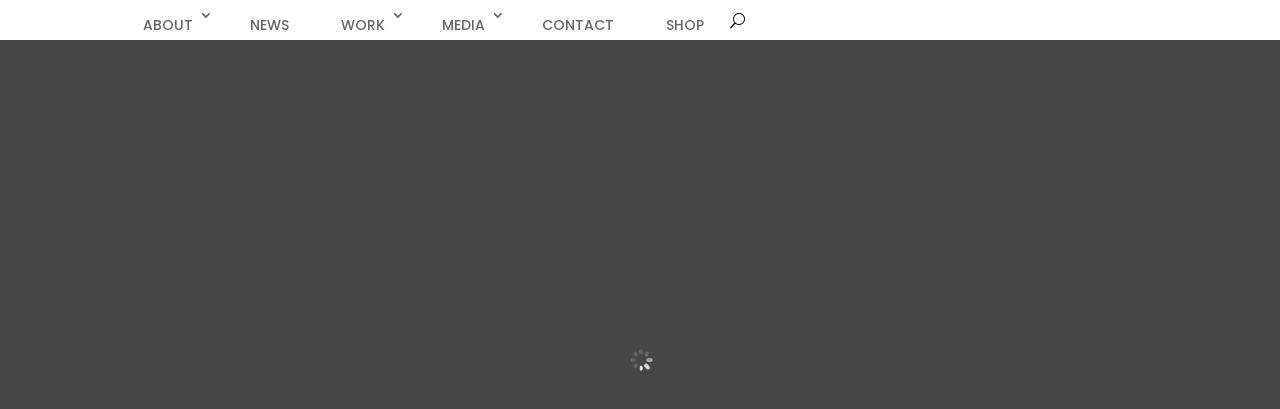

--- FILE ---
content_type: text/css
request_url: https://www.staalplaat.org/wp-content/litespeed/ucss/7b6bf2271c11787d4204c8b0d69bc404.css?ver=010d1
body_size: 1188
content:
:where(.wp-block-calendar table:not(.has-background) th){background:#ddd}.wp-lightbox-container button:focus-visible{outline:3px auto rgba(90,90,90,.25);outline:3px auto -webkit-focus-ring-color;outline-offset:3px}.wp-lightbox-container button:not(:hover):not(:active):not(.has-background){background-color:rgba(90,90,90,.25);border:0}.wp-lightbox-overlay .close-button:not(:hover):not(:active):not(.has-background){background:0 0;border:0}ul{box-sizing:border-box}:root{--wp--preset--font-size--normal:16px;--wp--preset--font-size--huge:42px}html :where(img[class*=wp-image-]){height:auto;max-width:100%}.is-screen-reader-text{border:0;clip:rect(1px,1px,1px,1px);-webkit-clip-path:inset(50%);clip-path:inset(50%);color:#000;height:1px;margin:-1px;overflow:hidden;padding:0;position:absolute!important;width:1px;word-wrap:normal!important;word-break:normal}.is-form-style label{display:inline-block!important;padding:0;vertical-align:middle;margin:0;width:100%;line-height:1}.is-form-style{line-height:1;position:relative;padding:0!important}.is-form-style.is-form-style-3 label{width:calc(100% - 36px)!important}.is-form-style input.is-search-input{background:#fff;background-image:none!important;color:#333;padding:0 12px;margin:0;outline:0!important;font-size:14px!important;height:36px;min-height:0;line-height:1;border-radius:0;border:1px solid #ccc!important;font-family:arial;width:100%;-webkit-box-sizing:border-box;-moz-box-sizing:border-box;box-sizing:border-box;-webkit-appearance:none;-webkit-border-radius:0}.is-form-style input.is-search-input::-ms-clear{display:none;width:0;height:0}.is-form-style input.is-search-input::-ms-reveal{display:none;width:0;height:0}.is-form-style input.is-search-input::-webkit-search-cancel-button,.is-form-style input.is-search-input::-webkit-search-decoration,.is-form-style input.is-search-input::-webkit-search-results-button,.is-form-style input.is-search-input::-webkit-search-results-decoration{display:none}.is-form-style.is-form-style-3 input.is-search-input{border-right:0!important}.is-form-style button.is-search-submit,.is-search-icon{width:36px;box-shadow:none!important;outline:0;margin:0;height:36px;vertical-align:middle}.is-form-style button.is-search-submit{background:0 0;border:0;opacity:1;padding:0!important;line-height:0}.is-form-style .is-search-submit path{fill:#555}.is-search-icon{padding-top:6px!important;display:inline-block!important;color:#666;background:#ededed;font-size:14px!important;border:1px solid #ccc;border-radius:0;line-height:1;text-transform:capitalize;-webkit-transition:background-color .1s ease-in-out;-moz-transition:background-color .1s ease-in-out;-o-transition:background-color .1s ease-in-out;transition:background-color .1s ease-in-out;-webkit-box-sizing:border-box;-moz-box-sizing:border-box;box-sizing:border-box}.is-search-icon svg{width:22px;display:inline}.is-search-icon:hover{background:#dcdcdc}.dp-dfg-skin-default.dp-dfg-skin-midnight .dp-dfg-search-input::-web-kit-placeholder{color:#fff}body{font-size:16px}.et_pb_row{max-width:1920px}h1,label{font-weight:700}h1{font-style:normal;text-transform:none;text-decoration:none;font-family:"House Gothic2",sans-serif}@media only screen and (min-width:2400px){.et_pb_row{padding:48px 0}.et_pb_section{padding:96px 0}}.et_pb_title_container h1,h1{font-size:60px}body,input{font-family:"Poppins",Helvetica,Arial,Lucida,sans-serif}.nextstaal .nav-previous,.previousstaal .nav-next{display:none}.is-ajax-search .is-loader-image{display:none;position:absolute;top:50%;transform:translateY(-50%);height:25px;right:5px;z-index:9999;width:25px;background-repeat:no-repeat;background-size:contain}.is-ajax-search label{position:relative}*,:after,:before,input[type=search]{-webkit-box-sizing:border-box;-moz-box-sizing:border-box;box-sizing:border-box}.text-center{text-align:center}.col-md-4{position:relative;min-height:1px;padding-right:15px;padding-left:15px}@media (min-width:992px){.col-md-4{float:left;width:33.33333333%}}label{display:inline-block;max-width:100%;margin-bottom:5px}.nav{padding-left:0;margin-bottom:0;list-style:none}.nav>li,.nav>li>a{position:relative;display:block}.nav>li>a{padding:10px 15px}.nav>li>a:focus,.nav>li>a:hover{text-decoration:none;background-color:#eee}.clearfix:after,.clearfix:before,.nav:after,.nav:before{display:table;content:" "}.clearfix:after,.nav:after{clear:both}@-ms-viewport{width:device-width}@font-face{font-display:swap;font-family:"Glyphicons Halflings";src:url(/wp-content/plugins/wp-flickr-gallery/fonts/glyphicons-halflings-regular.eot);src:url(/wp-content/plugins/wp-flickr-gallery/fonts/glyphicons-halflings-regular.eot?#iefix)format("embedded-opentype"),url(/wp-content/plugins/wp-flickr-gallery/fonts/glyphicons-halflings-regular.woff2)format("woff2"),url(/wp-content/plugins/wp-flickr-gallery/fonts/glyphicons-halflings-regular.woff)format("woff"),url(/wp-content/plugins/wp-flickr-gallery/fonts/glyphicons-halflings-regular.ttf)format("truetype"),url(/wp-content/plugins/wp-flickr-gallery/fonts/glyphicons-halflings-regular.svg#glyphicons_halflingsregular)format("svg")}@font-face{font-display:swap;font-family:"lightcase";src:url(/wp-content/plugins/wp-flickr-gallery/fonts/lightcase.eot?55356177);src:url(/wp-content/plugins/wp-flickr-gallery/fonts/lightcase.eot?55356177#iefix)format("embedded-opentype"),url(/wp-content/plugins/wp-flickr-gallery/fonts/lightcase.woff?55356177)format("woff"),url(/wp-content/plugins/wp-flickr-gallery/fonts/lightcase.ttf?55356177)format("truetype"),url(/wp-content/plugins/wp-flickr-gallery/fonts/lightcase.svg?55356177#lightcase)format("svg");font-weight:400;font-style:normal}

--- FILE ---
content_type: text/plain
request_url: https://www.staalplaat.org/wp-content/uploads/2023/07/wasmachine_s.m4v
body_size: 714093
content:
   ftypisom    mp41avc1  'moov   lmvhd    �ȃv�ȃv B@ �!�                                            @                                �trak   \tkhd   �ȃv�ȃv        �!�                                              @     �     $edts   elst        ���         
�mdia    mdhd    �ȃv�ȃv B@ �!��     -hdlr        vide            VideoHandler   
�minf   vmhd              $dinf   dref          url      
jstbl   �stsd          �avc1                       �� H   H                                        ��   <avcCd �� gd ��@�=��0�0��� �  |( �tx�l� h���"����   �stts       s          E�    E�    E�    E�    E�    E�    E�    E�    E�    E�    E�    E�    E�    E�    E�    E�    E�    E�    E�    E�    E�    E�    E�    E�    E�    E�    E�    E�    E�    E�    E�    E�    E�    E�    E�    E�    E�    E�    E�    E�    E�    E�    E�    E�    E�    E�    E�    E�    E�    E�    E�    E�    E�    E�    E�    E�    E�    E�    E�    E�    E�    E�    E�    E�    E�    E�    E�    E�    E�    E�    E�    E�    E�    E�    E�    E�    E�    E�    E�    E�    E�    E�    E�    E�    E�    E�    E�    E�    E�    E�    E�    E�    E�    E�    E�    E�    E�    E�    E�    E�    E�    E�    E�    E�    E�    E�    E�    E�    E�    E�    E�    E�    E�    E�  �ctts       {           [�    �
           E�    [�    �           E�    [�    �           E�    Џ    E�    [�    �           E�    [�    �           E�    [�    �           E�    [�    �           E�    [�    �
           E�    [�    �           E�    [�    �           E�    [�    �
           E�    [�    �           E�    [�    �
           E�    [�    �
           E�    [�    �           E�    [�    �           E�    [�    �
           E�    [�    �           E�        E�    E�    [�    �
           E�    [�    �           E�    [�    �
           E�    �        E�    E�    [�    �           E�        E�    E�    [�    �           E�    [�    �           E�    [�    �           E�    [�    �           E�    [�    �           E�    Џ    E�   stsc             {      stsz           {  %U  �      
�  !  �  W  �  Q  �  4  �  Q  
  "S  �  
�  
�  %z  �  �  L  &�  �  �  $  +'  �  �  0  &   C  �  a  -�  Q  "  �  (7    �  
�  $V  s  
^  	  0�  t  �  n  )    c  �  '�  �  
o  R  ,�  #  
S  
I  !�  �  
�  �  $Y  �  
�  	t  )�  �  
�  D  '/  �  �  +  L  �  �  *  5  �    &�  {  X  &  !�  +�  �  �  2%  +  �  B  %  �  �  .-  �    D  2�  v  �  �  -�  q  �     *�    _  G  +�  �  }  �  |  �   stco         O   ,udta   $�enc   vlc 3.0.18 stream output   wide 
جmdat  �����E���H��,� �#��x264 - core 155 - H.264/MPEG-4 AVC codec - Copyleft 2003-2018 - http://www.videolan.org/x264.html - options: cabac=1 ref=3 deblock=1:0:0 analyse=0x3:0x13 me=hex subme=7 psy=1 psy_rd=1.00:0.00 mixed_ref=1 me_range=16 chroma_me=1 trellis=1 8x8dct=1 cqm=0 deadzone=21,11 fast_pskip=1 chroma_qp_offset=-2 threads=12 lookahead_threads=2 sliced_threads=0 nr=0 decimate=1 interlaced=0 bluray_compat=0 constrained_intra=0 bframes=3 b_pyramid=2 b_adapt=1 b_bias=0 direct=1 weightb=1 open_gop=0 weightp=2 keyint=250 keyint_min=12 scenecut=40 intra_refresh=0 rc_lookahead=40 rc=crf mbtree=1 crf=23.0 qcomp=0.60 qpmin=10 qpmax=51 qpstep=4 ip_ratio=1.40 aq=1:1.00 �  "�e�� �ފ�Pb%�&ƙ�M$:�?�DG��r!��9��NH�S�ZcO�6�̄�Y#Grw>�$;�0x���\�d�뇯�fL�z�siȓ��cXsAx�����;���G�H�ɝ��D��L�v.1�Ag�ws�M����2�H4�U��@�u�"@������B+$����AB�[c��D������S���� W���f>�/��J9��7#6�_П��2��B�>�!�qֆCz��Jw�	֣�FĻ���>��5�e�s��L�����XW�i�<p�>�3�7�SuE_���P^%���"����D��U���޾����]:�<���Xz������jX�������c�+)��*l���Ib�Zُ+&��p�w-=���t�Ұ�p$���0й�lA�/e����ۣ喳l�+��޷`���Õ�˲����m]?��������f^0�?~�U��,4�gLx�'p.��8}p�J^G4Ѕ����M�[\W]�Õ�0
5|��m6��G[�L;�Y7����� l�t�������!��
�xkJ-5I9�z������j�=��9,��d�L'��L�r�5��Mh�o"_�8��4���U�#QJ�Q�[3�>�l�C�
��Px7��'�;h-�ȡ#���x>���@˂b�Sl���8)Tȼ ��-�n,���w	r8��s��+����`���t��"w�tÚ $���t��r+v���$:6 �?*�;?4�i� Ft<�O�`S��fJ����A�ox�ul��B�Z�Ip�XS����}vjuF|�!�f��pBrj��*�S����ZH�o����X�g��ϩ��Y�&�Ԝ'hE���K@ }wwe�X_�K?�6uzi5?�۫��%�}2h")����w�X.��d�g$F�s���A���:Ȣg��?�����K)8��Ra(s3Cn"�"�`�Ab�$��1Mf�[�"Ke�.�^uJ/śS��J�j�cu2�^n�Ed-������w1�����؞����Z��r��N����ᘴ��p�����r��{LZ?)��2eŸ�Z@��BL*n��i,���9�V�s2����VOg��/��"�����7H�vY�-&k�Ԟ��@K������3��3R��D�o�^}�m���
�WQ����3��?@���Q��8tܲ�-���k��J1Z5gcQ2�
1��o�3R䧠���{�8@2����;����3MrBb�Qc��w_�ݾ�����XI�Dkdg��ATr��8�Ě˫��Qk��-K:��mVZ�!�N.�
��/ 9��*1�qn�w)��_K<h.������r��Id�[_W}�Y!\�@z�4��VV�����Ꙣ�rIh?�k�_x�ɚm*�~�����;hZ��h��.\v��w�\*�;��|߭{I�B�57�_p:&��}K��w�ѹ�'�$�(қ������'��=�A{��̊�;��Og�
	[�h�O��,p�������Q�	D:�ȅ�ZP�@6~fq^��HM��'_/{�������L��y�<M�g�SW_��j|���X~מS�p����"F{~���q-TM�L�Z�_�F�H�'9�E���Q8s|�D������0�վ���u��n��@|>��^�dH���%�(X�䄄?�%�#u:��9�'���!\�2��3�)���28�`��Hz�ިN00�9|pVӍ��;>�0=h(�_鬕�ú�cq��a)�7����������{D[�����^<�S��>�S��`Qp�	n�z+�@���[ҩ�\���Ct'�u��7A�7����p�����TL�,,��l��m��m�T3�V���LR�%��� $��.��Җ�+����<a�RN�8�p�oCc	���=�����bk_BOf!���BI�KQ8	8+Q�G=�.��E�Ϙ�����{������%F�$ȐP�B8� 8�7�Q���:ԔhE�{�������W��ܠ�'� f�ES��+QVC����L��u���Q���71�X*���;76��.jP(Az���3�2*��{A�@	���=;�峔y|PծLAIEf�rO���r��L�"S9%<]ը���1��!��/�F���#�yƟ�UJJ\��	� 1�hH�ő@�A�0��$�n�*_Jm�;�� {n�{& ��+��m���O����u�����ӎ��$�������r/��+5�;4���mm�~�약���^�Ͱt*�d�pj�Fļ��ۓh����s�'�!�@ຉ�'��?�켞�-c@ăe���зd*��C�����q~S��[	G�z��2/%(	8���Gޒa7F�r�$�^̈]���y ͆\l�J���̷������C�fs�$t�����rw�|2+�5dшxV5ꤨ�h��"�/����r~�p�g��,޾��h8tE;VX������Ig����_�;+�J�c��&��@� ������!Ev�&���Bz�h���Dye��+���*9YM���J ��\�V0�2k�M�������rl�g՟ע���t���|
�>R�=.���f}���H(�����BVs�d��|Ի�� �W#Ѻ!qi��!=��Ew&6���Ֆ*^�"���N�3(s���܇y����:�֛}uӴ�	�/L�Э��8YX�)�
 �5.fu����M]vJ��L3/�����GCfQnw����6����)��@���7{gb�Քl�g6I�㙹�Rey�>6��1�M��@z�kq���K	��2h�:��=˽��&{k\�;jw�D�jM���{�5���G<��#���
O�:?���!]�$�"pX��p`Q��/�D�H���@*�ә�U��'lx�f��[�A��a,ƫ��%b�b�e��Lg��#�d����"���iM�1=c�ԣ�WM��U�S�@�c�<x��#suL�r+넦�ׇi_dE�����gR�4_s6rO���?���;xm�����|�nr�=��sSM�1|7���4�G?#�b_N�%�:j�� ��	7�)S�1�4NE��w��ؕ��m'�|��ҿ��ȱ4��1魯�����3��Ǥ��h�.��=@�p�1e/������ɮu5�L��� ��q���b-+/����܈���fws��	�Tbn�b�S��=t��w�w��1���9�dahXX�����;T�v/�8�D��\r�sj���)�<�x;�^w��zg/ð��\#���Yu?:nOV!�j��:����S�=�ۚ�-D��[u��gt����[�:���q�3ڳ����d#M0���x$8�����˦GX���d>��;@~Z��9�BZ@~���R���o���o��O��]�δ2�78= �a��j��g�4���2���N�r>�yJ\ '�(�d���>sTe�B�9�qǉ*�������n�+�k��M!�a$���*2�0��5+ )�<��~0�-K����Ҫ�7��]N�����IM%�'�'�U$��r蜙I q��:V�f~2��?%�L�� ��vQ�b$�����@���a'�jq�BGG!=vLz��js�4 ��6����GM/�N`�uƤ�3}�j��#�:����8�݅5�DgU$�/��9���^�	c@��*��!��s�sI�Qv����=@O*��6�;��Ռ���*#_��i4
<�s��A�^ܒ ���[�E�`�s�%��T���-<>�x����w�q(�AQ����qB����~1Q(�%�ўoP�<�5�8qDa@�<�B�||9[���g "q�(�3B�����+<-g�(�/��=�o�����Q��&��BU�U����qv�X?��8J�[9wXD�7�Q�s ����2�Rߟ�3��
�:���]�( #'�n�x���BiU�eZ=K�'5o2�����ʺ<��ʧQ�����R�\�y���$t�@}������ ���Ӭ�wU�������\������ i�c�]7J��إ@�o��h]�.�6�k�	�L�>ᦾ� jY$�j�'`tT���sㄴ�gG�-!�S��kZ�����/�������y�����Ʈ��a7y��锅�(�Ů�`����/"��E�=p�X~�~��L)��P�
�ZV&9������/��\J����|z��p6�)���sy�7�Ba?��&�NQ���׻���<��.9S?�̹�F���+�<Y��Z�^a%!��o@��	��`x��E	�4yX��2�E�[.d�<��wtڍ��7NQ�M������Cr2K�,,Ո!�7;��WRp4��\��z�1I��Lt@��BI�N;!���HC /�)�p���p��eH�?���G�@+`,��W�	�NhK�h+FT;+�^��F�E�؋��u�X
,>
�h��'
�l)�_��r����]�%S�� ns7o\v�?��aAV]��=�6���p,4�-:�d�:�������EM^�ګ��7b[Es���q�Ԋ�	���ӕ���z�&��.�6��¯�=T���e���A��#��:Fy&�].m�Ǜc�ϹY�Y�6��ƥ�4�Sj���R&Zwc:�d��rgt8w"������7k���M{{���
C�q�����]c)ь�lƫ6�V�%����r	���YϘ����;Izԕ��~6:_��l2�RW���qY�M��0�d��\�5|�E�~�g����-�7�0!�;Gז��G@G}lA�����o�g���#+G�}� ]uO��ӱ>2��ai���T���A��l2�:�$�F�T�8nTNA�Vʣ;�ڥ�f�y��,���HW���V5x#�������^�|KP,rI� 2ݒY��HaRp�j&����Ԕܟ��}��c���x5���|��o�V[�%G°��M�I�ߜ��GU^_�����r�I^vY���U�O��� q��{�PA/���~}ӷT��{�����Ϡ�2���v6<f�����{B���
Q L��n��ST�30j3��{N�XS�ˁ�j����
�o�1y����s����,ֈʟM�~�I�L���'l@�nN���bPРAŃnu4i�5���P?�J�~�ٍ����,�����&���w����;��i�>����Ȥi�Ŏ��V�Z���0�K�a�g��\�%^6b�?!�.ؠ_@�l7`��VuwnM݆^�<R��oZ}j�z
�$?�Va�w��̺�q!��0r��lsv�?�Q����p�������e����)ƾ�Ӈ���k�&��4�_I-�Lr&��$+.��O�X��v��@�e�Y��(���n#����7�-��~�E�)�� �7$R��na����������|>�����m*��N��ܱZ5Q8Uw�#��֌��ܗ<��{�.�z&�P�R���g{sr��0�b��N�ǟ/�T)�}����2'q�/�a��c{�9�:V�(�2�L���O�B�.*מ���LR�W`d)�J�!W�$\�_�gS�l~��������/������Msg)�&*a܉0�����ቨQU��yE�'+X��R��x��$D�v��p���M�n�P/�*�S�6��w妁�(�⤦�TI�k	s��d\΍3�X��( �ψPDg����g{A?�}D��(!�)�ˬI���qk���4t�̵��4T�Vt��(������Y͂P��L<�w���5�C�J��Bג'*Lŗ��@���P�{�Ҍ8��0o��M�\lfg>�ً��;;���Z4��'k��}��E��;��	Fb�A��v����󟘿��;���՞�JuN��������	r>S!*ԇ�CF����P�aMӷXЦ�z��x+oХ ͸��Ov5���U�q�1�K1��Ѫ���l]O:։9cB���i@���C��CQ"��w�ye�nEd@l�M�ݙCp&�}�ߪk��|q~�YE'i��[՟�8�t>�'h��D+	O�b�ĕ�8KBoU�.���`�$p3�0�?7\(��xM,��6ӏ�쇍�;����|/0�,7j�� ���E��~>P	"v�5�âl�A�R���y�Ybk�̽�Ǵ뒰���e#�D��k���.�	�h������ ���D:==��oz[�h��b�m��Xl����.�`�,�20R�센Cz1&�{�3R!PV��QE���n�vҘ9�]��KbG�h W�~�2~@D��y,�M���#�>۹;&�[�ݐ#�oQ��7{���@���^��K�<��;@<�κ�R^�fk�G5͐q�����ș�e�9���%i��p����f�*PC0�j�8bA��dr�
����	���zY���*�J��c�sk��J�Tu�������A^����^b�J��%{7E���i���<em���4���9X����H��� �.��e�~J�����?�8��N��̜w{a,ad���4!��9��.��I"̗�ԩx���R��N�Jd�V�?9,�rO	�l�Q�
9���`�7|��@6M�$55��k}�$���4�#L�>�y&�[����3Ջ2I?+G���G|�Võ����ǹ\J33����9I�N�/�~��b�	��d�G�`֧Kb�ɔ����~���`��oEn|�F���L�
<�6�w��P��J(��Ӵ�1����+��[�.W=��8b�l^D�.5�*�ܙ�,�5hc�
�k�J4Ij��]��z�>�3�{��s^*
㋊: �^Fn_R��>4qL�i�-r6<���؝J��/$������ql��h�h�U�h� *d�F�i�K�|�;X��7/XMi{�̭|*�Hǘ�C.��G�N$&}�I�ʘ�DL,���Sa�r$;�gײ�Aj�+��*]��/�]�(Kˢ�5bW��%�r{އ���LUL��E�1C!w�
*�W����lΕ����{�\�B&��/,zq����cx�~��h�[��d�_��֚�$�;��؞���8�J	��*�����y����͕#e)��2(�`:@�n��w`��f]Q4�&���9v(�j=Y2�R��� ��m��n*���$'g��z_��r���4��t���F�]��
�Ա��§E"uJ�"DZ�	��l��H���!I%p��Է�Ⱦ"��sr��u7Vr�!��h_�P�3�/^�UW7��LM��G����y�� v�U$C�l�\�K���˄`B)xO�����x�2QC<�Gss$~������y@�	��W|?������F���m_i��6�U��1�3��Qa�Eӆ�������/��P�����4���l�GT��q���ʍ&u[�.�$�L΅�l��
#���|�o���ە����{� ��>]�(�3X8��%%�����Z{ƕ��Ǆ�A��]]L���i![��|M`�X��+���
�8\@���}"\��׿󪫀�!��p���Ж�9ʗQr��ҧ���I$�<�g����`DXt-t`ڭ�{�؝+nvb1N��Zm].H�sTl �S�=�.5��y��hWhW�8r0�5z����^D/��$�{��6M�Dp_T(��XU]�%~��G�Meԟ0��(0��ʌ��8	�"P�}� �bRY�'p�~��8���v��{Z`�7����gf^��CY}�q�!�� �'U��}5��c	�}���_�]݀ϨJI�JK�:��o[�\���
�ym�:�.Ln�i�Pw�E��x��:WJ����RQW��_p${�3f/F��f������7�nA,�oD绱���"xw6v3���ie��3��,\p`��A�7�)d߫�y�%��f�$������_f˱���τ*P��1����"��1"YId���ɥ�%��3O:[W�	V���~�o'R2!��8���{m �vr�ݎ��u��*'�p�F��QJR�/����j���w`�j�5���}�Dى�!Q�:���e
��O��x���R����Za&�`VX���"6��֮�n��VgY�AJ\{ܶE��jP[×}ΐ���c�����P�c��jR��`�B�PZ�S%^�F ��Y���˟��$�z�z��
�� z1$�k �|��^'A�������_#���f���-�lH�ۉ|���~�E�n��?	�=+�\q� q������ݎe�\0Z9��Y�����E[����5�Tϭ�}d%��j�:�����²�8�"c(q� �����f�X@i�%�'AW������/�*��7�u�4�~d�:x$�g�_�@G6_�:��6��������!%�v7��[Xf� �#��'��T���L�	��6ADC]�� ���y��Y�j�O����	��H8#�ګ�鳁�	�9c���;:t<"tx#�
�ulju��+Ј�@|>� .�j�S�����;m���	 ��R+fRQ��n��)�M6d�����'��䊈���~"
��`���(�DA��r��æ�?֓|o�K��=���h�dtR4��
xQ�v��?m9��j^QQ��m�^�l�[�3tJ�1)�������z�{�"@�ٞ���������T?�����o˼���t��$��f�p��iW�t�+��Y��{�z��Å��L���<x*M�-��\P �r����5ޕ�[԰w�٧^�:�G��8��a[޵�~K��5�q��%̺�a�G�&,)����A�%K� @q8WU�4D��93���w[`�}��X<�D�հvC�������Ӛ�\�_��/���a�R�h�X�fY�o����<��C�>':���û,�/^¼i!�ur���f�O���m�  �A�$lF�dP�#.,2e[�c��!��wb�$��S54y�i}��p�����ge)���2E`�#F�4����W�->��\o|.sR%[)��?�v��-ۙ~�3��1X����ڻ���b;���-�A��`3v���>
'���B�Hb�.����N�B%8����6�%g�ln���[7��nu��+:<Vq���v�>���ґ|U�Hʇ1@R�h�$�/~H���X#
j�E�u|=����|�"�Q��m.�|&}?!
�Y&�H���6�������5��;D��G�%������^�'�u�4#���r��B���p  �c�eq��N��*3�؍�jWt���������S���LGm$���f��^
y��v���y���y��|�.X�u
�5�~ǵ�S��o���8tM��듇�[M]`�b���4z¥�s�������25�����i{�w f�(UPZj
t��p�h��|݈��K��!��/���L�Il��ш9쩌���:�}C��&��;�T��]�0�¶��(a����_^��0�$�9��u=��Z�D� i���M۫�`�V��zH^">��e���z��
��K��gX_I`�eo�Fv��j���Y�·��BpX���AXE�k��Hfy�����$LL\)T ҿ��G&����,��2tڂM��X��"G���1�Z���j3����)�] m
��
.~�5�ťl��V/�Ye��\Q���X����e!9�dFm�� Q��Z[�&D��!
SU������c�)�Y�?��hF\���� ��o&a���w
�l�q`�T�؏	�.(�����޳^ 0qa\�&A�$��E(w��� G���6��n8#z,R�h9��v��  ��?����_-�T�P��p7/7'�������f}�,	�@���U���h4@���t��W� z���u�˄���Y����?�:�k��9C�p6�4?Ƒ�/�f�@r�ׂ	�B��{L�9~qD��8x� ���ҧ#K��K�>J���N����$���sl���"��bZӹ94���3��bDaK���oӗ�D���cHdA�Gn~LaO��Z�,���]��j������^=���������c� ;�v��[8��E�E���왔n-�hH:��6�9�֡!�|>ʰ�H���7%iƙ>���%r�LT	M�.����#�.�υ(���?g;"��3:�r��;��J�t�b���&E�����n�9PZM�rv���.�P��Sn3�5�OR�V�~�K��$�"���ūO��R�~����_����g����>@���Ki��3�_Žm6ԂH��zڵ�F�I}��?����t����3���Nd��l/��'��j�qG��DY�m�Ϟ���u(A� �H���
��jUr;WV��<�{6?
�	�pb�zI��.;E�t�M��d�mݚ,lI1@�eH�?�}jֈl�g|?G��D^K�q�7�(�_Y:����@Pݩ����cM����("�1e�!��I�n��b��g5c��#��sy6e����^��e_��䝠᦬(�m; G��^�ׯq���:XحT���y6A��Lv�r���{�f�� 3�T�p��Γ�1}��X� ���.S� ڪa��B�����$�`�ž�WM��q�5y�y�'�χͺomIA���_%�]��iR����SHy��(q)J��J�pCQ���D�V�C�./2�G'xV(T��vR`��n<�@��>a���#��\�.�X��ր^������@��K4��}�t~}na�k�U5�J�4r[F�;�l�`��ؿc@��������z��/��9jl����u�FlV�ӝF�kB��M ���u#�J�wV8��Sq���}�63��6�J�h�<a�7�M���|�J�e2�&��|_-�������9�Y��O(��t�Ddo�j�G��mM����2��s�_�iɱܢy����u��t��졒����@Ζ:�Me�ⓙ���{�����Xڽ���J��Yk�F���ռ~Vʎ�f��K2��I�_aI��^݉��6�5�H��Z��N����hl'��bs�A�f�y��t������u=p&{��=��I�v��������'���;y���Yf82x.���E8x\�˿N/=ԧnwv<�	�S�� ���!�{wg��������60��R�b��;���]ǣ�~GA\~�xr�"ԅdI�S6�)�kФ�M��MR�y7��C�%�[7�Zz�":��UΠ�	�+sG�?�&*�I�Y�/ˏ�����0���X� .���v�3���dh���ȧ	m��eتTv��f��Ԑ�\{�wbo�������g)�>4K���!�o4"�p�`����9�������`������y0+o�Io]�ag8e� �f���u�X*��/5�����8H�ArҀ�7O��k��u�〷Gda�J�։=b80� �n�ԑ@��(�+�y�`г8L���iFt�Y�-�Qk��Ë����4���b�����C�$���4-��a̿�"�V���PېJ�*���ʹ��"93�#\ު��C�T9U��&@n��d�5�?߆�\�ZMR�5z��FfcW�G'̎��`�I��-�1O���iޘ���=º�f[@��.��1l��!�[d���q��Z�$�:T��R,�.p��������-�G���_����t���T�26��v�(���-ձ)E� �if�u�	��+�u�L��訩�w���[_����~h(O�<<�gcj�ش_|�8^F����|�,����vx7!d��6�^I�̒ݍ�[ӆ�(�F�����f�Dc����d�<=y��'�Ӹ�!ի��o��t4iл�(��{�3��yB˥�CyL}my�y6��7^<*�&~������2��ʱ��'�|̔�г����7�*��Yc��o�+iP�:�O�ކ����{X�^~*CX��m��a�[�P 	dxx�"B���� ��`�JYj�{�b��G3+���U�.`X�pn��)ݺ9]�P�zc"�FluR���E��w�rG�3��)�b��	ڞ�R�3�1waQ�	';�U!��~��c��Ϯ�.4&�S�h�ɢ�� SGq�Vф�A�~DԖ����5�����|f��SpL�a;=�����q�eOeJ��X~5��y�U����|���m�ޏ}�A/&ڧtqL�7k�$�*x��	�e�{g2����d~�m$k�,��6��]�O"�*���c��,����a�s���7�Ⱦ���u5 �΢�p����2�������`��)�R�f�u��p�Y���l8�E���/t^I^�i�J�@�+�MQ0��5�p�l8�4�Ғǚ�\���x��F)&�x��m$�����#ξ��Z��u��r/ϩ�8�RAPaQ�*��y���3�LD@���$��+�w�m:Q3K��7<˅��[�F���)6��ե����Bҧ�wmN���$��d�S��K�t���U�������E�9�2"����O<W�K��ǳ�H��y��#�ͻ�ez�/& J���8h-}/�3������<�J�v<< ���Ջ"F_�z�-Ԣ �M/��ɰL��ǻR���R�*]ր��~e�Ƒ+�%�N�t�IS\O�A�7Q|�d�ٚ
��~ ��BN`0Vf�)�Vj,3[O�0,l����ML�^rL���;X��F�	�y&�g�"�UU�(�o|��jg�p�J�G ��U���i�_e�ؕJ�1�r��s�$k��R1�s������VߌRB,�!�Q.�_p� ),� {!�P��4�J#2�����zf�K�X�'i^{���{7��ӴT�;��H�L�߭�P�s��H>Gj16�y����?�.�>ME�����C?8�!�yD�&(���Uv��"��V�c&Fe��!����St������ Q@N�Z��x��d`딟��Q�����1�tNX��^��*�����4�a�2ʞQۙ�H��Cg0���<���Am	)z�4���^r���7�̷k܂������hB��NB˝;��K��:�`ɠ<�蝩�eV�'�DA��틌���6:�v��H9�Jݢ���|�c�z}Ģt�S!g"0����x5���\���g|TM4�Q��R��n	 j E�L�������$���W�3=�z�5��츾Ʀ<UE�o�N�:������c�{��������E㐤H�G
��E~�Ʉ�T}.և0��&a_թ~�ٯG�"iM�R�2
���T;��������|B�2��\��o�A�7|�^��l���WO��}����֠M���=u�����);�^=���䛬PQѥeg�������� ��㏦6M���{��@Ihۍ��R��b�K)�"�:a��R*�|Kx���w�@+I$(R�LWv���u�i�q'����[��ʗ�C�����Q��n�$�d���g�O������-W����"V�3$R�O'"Xv��p�̄�̘gE��Z�tݹu�ala_*򖽞���۟���x	��|�]b��[G>�W$�5�'`�)�=��	p�`"��Q�{	{.�~���W(7��t�؇3ᦾ��u�@	��~�iW�,&�#$�[Lv�7X �J��ah����1���`\� �I�!%.��m�g��G��CR>
 ��w>qwT/�oPGB�`7�X��,��F���F�]�o�
͈f?er�	���c���N;���1@�f�9S���08��C\�+�h�L�����)�E��QĔ�l�*��|>R����v� �&i�0�d2�k�n\���Yh�\�oۙkg���k��W�YR�*!-	h"Vp�ꆺ��ku�>���g��|yɲe�����W��_־��a��)�PŽMq����˾��OA� WQ@FN�N���1��"�a)�g\�zHi��:���:����߾h�����|~'��!�}�h��H+z�O�]�Q~[�	��O�j�$q�����G��s�L,	W�>��Q�xl�Y��0����Դ=F6�)�E��]�}5^2	P�?VM|�#<�)�7�:rl��G~iR�9m��In / ���	�2��硹'�2u����׆2!�m�+(�U�ˠ0%㌋.@�{^��ƙ�<Q}{dH��˷Li�-�@��|G���C[��5�(�`�I85�+&t����5�{�r7��M�m�1�)#	oϰJ����>-�S'2Hzo�d� �yt����)�S fr+i���=*`h\�j��+��ZY�hj�a$�U�fX���@�SF}:`/Wa���	�*q�K����E�\0>��Q��u;S���e�
�fɲv�,"4@j���銐V�j�]�gtM 5=g*Z��1�U,M�2?�|r���(@#ЕЭ[��q��wx(ʛ�(rx��*ooоn�&���|:�o�ֱ\��=&�ή���V�=�R�ks�������r�|!�![,N?�zM[ ���K�j�� ���B��w��H��M���j�;#����^y�[�� v
O55�%:�D�9�N�.z���ܼ/>I�f�s.Y|#���e~���	�\��n�}CG������·�e���b�?�,[�g>Y��(`~�l���/4��U/�ܾF�B0oW����Sgk�g�Y�=����n����&M�H�+�Q9r<�cO�O�v�b\��C�&��o5�em�C�/�k3�N��ّ��������������6��e�A��,3�쾌�ޱ�+����}��RB^mb�]����$��±�� �����T�=��z+1ӈb%q?o���Y'y���a�ױ���+~6{�i�)S��m.�f ý��m"������Y�ݪٕZ���F��J��/f����!dT)E�����q�C��m��TO��	ؒ/�A-q��W���)��w>_rA����d*��'�0L�͔	ٲr��H�TK4����$F���������"���ۘ: �ѿa{}��B�.��6�+�8i��[Kc���Sn-'g٢�q��w#iG-'rra�Ch�7�h}�
�`Og�������GRJX�u�X�I��7/��b-{���㫩춟�pD�]X% �>���	c.;�T���\o5���Y�t6"�L��ԫ,��l����F�mۄ�x���O�"�Z@�g��=�l�!�_��!P$%��a�A$�`A�A#*�h�V�$�O��}N��r���bp�e���P���f��lޔ(@M��@��R�.Z����v[���M�����D��Oߡ�Z2���bݶL
̱g�ܧ�,~A|�F;B�Px)Q>1:�zB�Q,�y�D����*Ք�EZڬH�F�ސ*��#�<�@@O��c&�a���q�}�EK(1',E>)IS��~*?]E�2϶7���P0��9�͞Ӵ���k�ZX�D�k�@Wm�P�Y���һ�Ha��UQ\뚹����FDIe��~�/کo�t�,��WV8��cG��uj�Sj?��o�\�D�i�*�0x���C.zr�1o�˖{�$�u/�7�;���-��*Aa)$_�0A�T[���e�;�!w�O�� !Q�30띋RREA�j*?�4�M��C����.Z�j%�1sfq�04>�eoˏ�lI��g���<�@#��$�����������������~��j���&Ĉ茺���y�G:[0�O��[��s8$L�]6cٙaY��S�6�W��3A��vg��[,��$�b�%��5LJ�	�]���۷�1o(2l�N�ձF�a�D��rT�0u(����|����E\�a������\a�"��T_e](����5P@�ҳ���0f������i��Qn�'��iD���v��$Ȣ��zT����6�ؖ\���-�j�W���q��%�e��c�σ��h����ڦTs�;z��
����t��*�0���wJ�+
3�I���s8��l)[���Ɛ����OS�hw>�B�T����E�����M��Z�ߛj&4��[Q9J�GW�ʸ�즻�� �MY�?%���F�1����A��KJS��?��CV�����E��b��(�^<2�����M�-or^ɗ�m�y�cĄ�"���y������^����˻����E��
��Ra|>��k`�s�j���Pd�M���f��e��v�~�A��e���ٝ R[䁝�.s�5��=_�*1��P����
_��˾��,���"{ߪl	1�)�2�t�t�Z0���菕m?V��(ޓ�"��؀Vr����b^i]��c��eG�Hv!�o���+p;�� �o�O�7Ƿ�V�b���5�Ihs5�F�K|�n�5� �]wz?�o=
5�W_^�+m?T՚)�h�m���@4
!}p�^LT�N��}W��xvM�v�,�|9��󼬅���]4axL5th9KߪllQ�ߙH
Nވ���ʉ{?R����`  A�Bx���Q�	#pz��t*�;Y�q��~�}�C]u�U$�x�TR��E��+Xu9����N/]�c�܉E�UUж�C����h+������9�,���_z�(|�	��*�wV:u��!����;K�"ݼ,�x�KPǸ�9��v�����Ф���J�zIn�WB�IVsG$��P�ϰ��'ibn1����xtK�OC�8Dp�mEL���1n�t�NuY*���D�ܤ���*U�n��M�Y�3�J:�����7O����$o������0R��$4 >�����!���k;Y�z��J@g�g�
y��̈́����m�F�����i���ڈWm�����G[�����뙝7�b�̺�r�=j��2����+���Y�J��+V��<�׾���9���o����"�\׫]j��I��튂�z��3#��'j��ORQ�r��9���15��ε�:�2,�N��hʕk��&e�"#�����-,N����_�	���|z�V���	r0x�a�dǜ?��6�58�?3��Y�h�sBF_�a��n����xz�����+r����iP��Np닻
�zx	�N�Y�o����g��@7Q;��-�
����R��Y����k������x[E��4�_���v85�v�{cv RP~嵃�δ���iTh��R��FPY�L:_u��E�
���JJ=«ɞ���q����|��e�.-�mqS�:��ۏ�1(�NۧE�;R�nP8�3:�읂���܈�ֱ���g�,�C	X=j��l��Gt�G�Ǻ�h|2w-�Y����K�<��qJc�j͢����%A��%K�΂J]��9�Y���c��c|�zc��IR;�p�j6!g@;�<�:0Wؙ)�9�?ZN:���s�WT%�`�����4����*%b��LM}Kʘ���eR�����e ���.8:�tM��6 NL]P��tY�y�Cu >�c����%s�[��$���'fw�{Q=���Ji�]Vs{�Ӂc�y�cf�i�p�T���F#�k��mW��"}���5 ���H/�&�Y�Q�	����W��V��2 %`x�2^�� ��������AhB�ͰS/_uu��&�l���"ASn�4� �( ?;��I&(�1O���&����j��ҏtг"D�~,��j��A$�=CK��J�ϏA�\b�G��Ǥ+�׈GP�X�7��;�J�Yv@���&�_�T�� �S��vY�:��2��@�ƪS*��(���T� �j�j�ݯ�����a�B�W7�q�b@E��
��v�4�q�j̬Z�W���b ���}�b�"������&q�w\X9���2nS� ,(��`�������W��v���ƌ�� ���Ƅ�cv֪(���3�lɚQ����5`L(�oLt�Cs�&X`�ӭ�^�"�f!9c皠�p*���,'wx�~���Nuy��>	���N����ԙ�&� gj;����dx�Ŭ��a+�My����O	l5o����iC�fb��Ċ�z�?�����Z���u4�:�#S}H�%�J&$#��G���G]ՄB�R�.+(U�=�����#Hcz��?JVk^8�,GW��gW}�/�@�s/�r���,�SG���h��"<r�%���fQ�U�+�"2�����W$@A1q�Ԅ�:�lv�td���l�;�6�f�#F{%bw�.��~���Дv4˟�z���N
e�.t�Oը$i�L������yg���	f�(�z[,(� �Y�WȂ��}��ځJYV~o���Z�IbԞK[5/�^���#��C�.�dxLP��r�0��&����������8�{7�K����Ĕn;���Y%�Z�؉�/��sj�묧Ғ(~#��(�ȷ{bb��k�R�#���oa��y����e���c��I�9ٛ�&�ǟ�L_u�z2��U�n�3x�QeR�M�x~1��A"-��?\���h�����o���þg�R�MQ'�[>��`�=Qb��#���씕ܔ̹��Y
��t�~o\��.���i���p�u��*�+�'���.��x?����Bj��Zl�:v?����v�����/�faq��TW[?B�xS(y�+row�3�nK��`$����R�H;��m�t�H�D�i��~"Q��sn�Q3Z~��izrtV|�Կ�|���jj �ii2#^�L4A¥~(���m��,S�!H�=���D�b[�gi^�=�b��R����}�B�r��eS�I)�Wep�D͗�E�|�#��6��L~��(�Dy���E��ۉ��l�$�������'p������*|mx�`�{�17�G^��*G%,�ms��̍%9����������x�$V�8��t�-�P�@�������Uy3�	#gp�=_�����Q�Q�o�>m�O:� ��"w�lh�]���6��#B��)�ki�7~V<+⺰Y�ǧխx�a-�Yx�	��Qc6#��L�Y���O�95��g�4u����F���Zڿɓ��*��.�:!>Y��� �l,j�y��N��X �tY+��@���Y�m�8ԔzDd\c��9����$���	�d4WTF��sZ?��cM%�adsr�n��4�s,����0�gl3�g6S4x����M�&+��t����ܐc*�_c	K���.R<Ô v2yQ��l�����1�:5�|��~yPt�<���;hxLd*r�9�SG��K��>mlD�m�6 X��{�:ڑ]�������7�XD˳�v���ڡ*h�,�*���z)E��8����9`�,��+��������$c�YX�N����V�/	5(7�3�j� %�M�y(
����HZ4�`l<��t(b�&}4�l�z��{Ƴ^��%����Ӣb�H^h-: DU����}���l�M��[i߇�ˆRL�r�`{�M/T���<����MYN_�� {f�C+��Dw�~%ѩ�M��OLm��2�G�ˠ��p�j�Hv�����uR�ElG�H��8��R&]�Fk�耣l�~���O����;˿X4׿$��g�.0r]g���&�n��\��;k�+։6�qPȶ�qp�7|`"J�p����%Ǳ�`��)��Y�;��y�#����G��	� ���O��י�#�M�٠��rAcݭH�JR�X�P�P�$ Ln.N�}��);���t?k���S��{u�S��t)��Kt�$(�w/�OW�S��lq�ׁ�#r^��W��HCq�K4�3Zԃ8 �bn9Л�(��D_��6�����Ŋ�߭��)R�����k �`���Y��ܫ��9I���V-vඇ�ߖ��2f��5�G�(��|;���W݂��w1� !ǅ�8)+�7�OQ��辛J��$T�(�6��w��.{kڑ�%$:�)G�Z ����EjJ6q�c�(����*$�&��m�"2e��x��:��p�0,���<����43&�����[�q���(�'��oN
$��\��1.Y9�A𽀿�h�㷲����z[@�vВ�p��#���EM%Ҙ8�]�Qm@���:Y:�4�,�+p�5Ҏ���M6c��fһ��*;�F�Ec��W��;�(R� ���OW�t��U��N�"ll��ћJ�Fر�<��u��7�  Б|����6�C�7��2,����|-�,��˔�2�K$y�]�< 2K� ���B<��܊#�G���RZf��Mg�ig�=zD=��E�<F������.ӹ�k|؂8^���#����-�(�!���6�.F�F�_��_=�Ѫ���U����I�3bp>oȭ5b~-�^*y��d���I���k��"��+�(i�{�x�������F,��[�j;�U�����M#�Me����ƥd�&�]��I*�o
�0�CH�4$����4J��K.�-���2/:V�%e��mX	}�˘�7˒����p�<���&���Nc�cL���h�,�y��%���0:�� _��z�_���|M5ƩL|�,p��F��V
��O�x��dR�^E�fT�a|;��[��`� �_.F�P�Ci�g�[�km��8|�S�v����'��9s���ˡ�f#wL���_��Xs��ןΰ�/�I8E.ړ`������98C�i�Z�"K`?���'D�>B��·Ք�k�s�G.Ο?�%��k�-�۟�u�E��b�I;1�b�)&j�^e��hBW�u-���,�Xs���?���U���I�~��8���-��_�Y��#�/k]'���4V���~(J�<u��T�m�)l����Bt�yC,^|�������Lk�2�X���Q,ҪH��?;�ĭl⭺9�=�u\߻�&���|���U������	����ɝ94�� .�"�$�f�}Vb�OaQ�W�7�k��0�#^P��{�-���y=J���i���$Yh�p~�/i��<=T�A5�U���G���4-�֫�����ٝ�&�h4�ڢ���G'6UE�N���r��_����m���-�� � ��}L�]����V�����z"Z�.����� �� 6m-9�7ֿ�����
�OM:�  �atK���ٍ��=��(J|����D���}l��/HI���Ȇ�lI���w֍�M���-*k�}��^{�x�p{� z/��f��tZ�����x|�vsI�}u4�ݺ���N��I iP����=�%�忙C��u��b��5�f�m�%q�^��#�Ɛ�¼X�@<xE�a���z��ix���b�r��Ҳ�8��b���N�Fچ�_O��ʹ�Đ���CR���*�J����̦u���9��57�2����ee2JjB��?��9��wk���)��6Ⴀ0_�"ş���.�(�����U��S��K��=���=gv��s��� �=jEr�E�C9v��o�u���E�K�l3ɨB�8��
���=�6�M}�@�͔M���E#�>azT�Vʙ"�?I�~W��@�H�u�9Ǳ�uΪ�\��UI�����]%d7����&/Le���~��+��4=��}&_� <{��vg��toZzZ�9��f���Ο
<@ZLu��>�bA�\�e��ǖ���^����Ss�\��&��l+� �:�8wQ@��pp
��n�^Lje�BT�a��C� �x�zH��zx�V'k��"6��J9��X���/�h��Qr��FZ�^R�
���"�
�qNj����{��/�4'a���G��� =w���ћ�Xr�\����e�w�,OY�w<����
���,�8����c'�b�qpi߾gk�Du��gC�LIҦ�5+��Ь�W�o�R���SH���+ Qס<U��dULa��w�ø�fB�7��=`9��9��h��X�c����	��nyD-�����I �^�)��gmǿ;$R��<�B�u꽔�@1�	5��h�2{U��2��`�SG\r|�"�&db*�
p�ve��AĀ}�w��0͕�ű�(��L��ͰqG�O	f0��R��u˾mj�(�h�{�vr�*��
�=!y{���WS�;b�S��^;ޙNT�.��k�ݑ�8\l�|�R�2�^�/�J�7�9$N��)�Z\B�
�a�{�4�[��@��-��ή���*��$fm<������i�� ��+�@�.���!�������e�y���IT���)���nŉ�nd�Hv���TDȖ�QݴYF!���#��<�KU#�?�8�ɗ� ,͋i�6݀���q<��y��� 'z9ܢƼ◳AR�Dv	��f���/Us �Ц�$�y�x�ŵ���P(Td�V�]��^m�_X�b��~��e�����)��%dNnϊ����䬀�Ц/��`Q�[��H�����}ڦ�|�ۗ�|� �u�3��t�3e0�'YX��4JaD�h"���n�"�H��?WbL�c@�\���ˌ��W�M�M��1?"J(딗Wb�.by�����{�(�&+�!ec[9C��Vm�H=���G�l!9�ņ�V5��W�m�rC��RP��P;8=��P�{����2�"�:��k#�]Y�cB�<g6�D�A)���0(܈��z~�9W�]�h~>\s�:	/���p��.�9���v<�OD4�>Z�#�0��]�t��L�v�B���A�f���Nhai�u��r.��[����N��������B'l&%:�a�_�d�4��=	��*@2&K"x
S�a��G�W+B�EԽ����mx�{)$���ZF:RAy\i4�@O}��
���Ev�	�2�mg��]��]�R[��|/�N�ɧ�J g>R&�6�H�)x�_��95�8�A�k����k�h�y|_�5�ӹW=91+d�c=�Y��۠s��8����E}��8���������>~=?����
7F���&H��b8ID�>�e���7ۙ��f��m��	J���+A�U�+$	v7��6�5�;�O4jD�h�B����څh���`WU��~I�%�4�=Ӭ���5n���~P�:����a�5��C��]YGC�t���'g߃����(�k�m�����&�XM-����!-�'�ZA,F$ꡡ�M�m��?߰A�]�M���������>dJkO�q"7sW�66��#�E��w�Q&���y1��B2��>9K���dKq�Y5j�Q���My�q�	�O�������|��G����j
�EIg)E�P���Jc����O�	�*�{�Y�ؘ��y��6H�_f�3�ځ��QF��&0IQNoQ(	}�K�z��F!Z�t�h�U�j��Z��7���}矟w<`��-)$�)��y��x1�I�^4j�%��o#\�k � CY�p�/�N�D��Z7.�OpWauF���Xjw�B٢�Vq��'D)-�%��rIb!N�>��T��D+��8t��~*��MBl+�p5�=��Ot1?Eӻ�Fs8�%Q�j�S�P�&��.y�hKD ��#Y������T=����8l1pl�)�^�5�1A.����LaqI����m�]�%�8�oո���p)���b��2�!+0�}Gv�+f	�w"��
~�G-����/O+�ly�Q��z��1M�=Y��0t�)a��%&X3Ik�;J��2}3?�"#�i�_QPR�(�#��ؠ�<d��M_|�L;㑝ؒ�ii6��ޜ�5.�{.:8g��U�r��$7��w ���9N��)�=<�����PR�.�����Қ�j	�k���:�'o�^r�D��0��
`��@m1����^0j�:���Q8�$r�JBΞ��(n�/�gǎ�`�s�C��U�%A��ȇ�s˛�hn�e��C��DC1�{F(���:8j�&Z,�h���	!�\��؝�Zy��  
��cjF��n�LN-)�$ۧ���ƴ��<�!��l�)�v�z|J���d�t0 jK�5X��r8��75_�B��v�{�X�7�7�u'���a��^Y5T#qq����+W�i�;��9J����R�a��԰/�b/���S�2'Z�$�0�J0݃D0�L0����]RIv>i|ۧ�TE������}��Lm�	<�*��ůc[N���R�ؚ5u���}5WI��������"��R���
 ��?�;����Oʔ��,���F��;��c���H<g=��'Px�1����SVH�h���	~S��<�|t��"�CCvO)ᴩ��gNs��H����W��<V2�)�!��stP�v�}XqHjiC< p_ڴ. �3'��3[�3([om�].�{�������r�X�svr@�*a�M	u���|�"�7�|�y��e�IX��Bw�_���]룋K"_��S�>̥qؙ��Y�����_>�E���\�.C���g��D*�Ă��nv-i�� k��{Ծ*��Z��p�m�l+����g���c�Uѡ�� ���>�w�w�krPFɏ���Hwj`�j@<��Si�U�T�\ʬ��Q��U.9J(�� �Xe�LB�i;V���Nr��ߑW����P�jpfo���?,ڍiDl+�,����9�2�� �p�,��^�6���׈ѐ�Q��lE���Su���� ո����n�.��p���u����]�_Z��jsw���Z]����Q9�S��w&J^��ߴx[/���/S���"^�_R���Z�͛�������P4�0ǜ(13�q�E�\�ᇴ�j)���/�U��$6c0!+ɧm�q� �hm9d��-���{ `Z"��즪���̭i�a�=�M�)��;h����*q����/ſ�I<"e��s��@�`y�!���m؂����D�؀I�G�ء�uw���w�����W:�]�"���i��d�9�c�5f�zU�=�\������ O� �"/�(��__��S�%����Û6Ĕs��e�X�����D7�&n%~�,x.$���Eu���M��`�Agj�A �3϶_h�G-Qčp���|���T19����nOtمc�Q1����q�S��X�w��؞���}�A)
N�?Tل_3!�pj���$d��i�|�e��h���a_]R���[3�} �3���8���"��������lÕ���W�������p�~�K��"~�uq�%"P h5��m�9]��N'���[���R,�\����uS÷7��1�i�[�:�QR��O[*��ȣ?�����p��Vvf�����yP{gVc�j<��!�L\�pT�(�S/
۲�w����b�d��2h�*j����7�}3%R��4fB���T�5���wi��K͎�<6��a�Ekqj��gt���
⁾��
�2d�d��'�'ɭ-��O���B�����"�U�����1�܃��Ng���ɑiLaWAz8	8�㙝U�3[e9�?����_Ƿ���E�2T�
)n����p�������oIb�"f�~z�a�acc�˜���Y�f.�������'M�IH,�e�!���k�q ��"�%+�T���Zȫa������_��T� s���?�]��"?mb`W8��8��+����U6e̺�<�<;~=��I˲A��2�RC�F�W���$;ݕ'z��{��G�@qo'���-H���c�8/��?MO�K��]Ls���<�����+�O�#7���y��_c.�6wn�}�{��NݿD��?qh��6��r28滴�Q�*��jz6�	��P	�ew��D�CD?�=�D�~hD�W
�����ㄐ��$?�f���޻r7�c�|#�s1�a�z����W�$I����u�sE�Չ��w�1V7������[c;h?�8KOB$����u�]D|��Ӊ@mV0�9t���&���ˍ�C=�V��@]8��@Aգ-zx�V���N�Y���F��|�f~�����{��Ua�:��|+�hC��V�)Y?^i����Uh�{��:�ٲz`�%�nډ��=A����F+�AN=l��Ҳ��Fz҆���s���g��	ْ^�H�(��=-$�i�I��A�n�Rh��d�����k��S����r$.͆.֛0�g��{�չ�Ԫ&qI>���M��֚pU��w�(8š��0���f4�-�������i��CԖ�|�d��rgj,)&>��7w�F.�I3-�PZ���w)�ğ��B�ߨ"�LZ]�I�~�m�;�=z�Iw]3}Q������g�g� ���2�M6@��;p9U�m���5��u��d�M`;�8'6�ӗ���;�^\(7k�1f~�}a�/>�oexh,zp�`�r��s��J�T�Yu���G;��;�,�₰hp�C��yE�Є��J�ɛ���{lG~C{�!f:�Imk5@��䐎y&"�͢�1�'��������q���&�Z���@8�7ɀ��x��E��Q����Փ]}9N�W�H��X��D�ξ���:���9�y�$�f=�d6	����g��쇢+Y�q\y����$Ǒ[!�bD���b��;�Ȝ�;�n ��5�?��b�b�P9 �ھ3�)}�y8n��&� __���ax��Z�")�Lh\�$��C[o�m.=�yo��"(������z%  !A�hI�Ah�L����mX�]�4���2꟨��I"��1�!Yo4-��p��3��V*��5)���>����$�cy'*K��*���PWJ�nA���?^V<� z[a��>�W���2H�=0q>*��"-�y��a;��of��ԇ\�V톶��x��۲�i�*R�EG��A�:}�P��1�T3B�p�5˒�ͧ��QL�t�ǐ{�ƀ�擝�>I��i�}��F�w���[P:9c�\��y'W·�QG �2��od��UBj�x\�!���=V	zS����(�N�{+nb��K��6>)v���E�3���)�/����b.+Z�3���=LP6�>;N��0q>+E�x�U���8��g��VkL;<�(c#GTީ�6iM(%��B��d������ L���YZ�p�x���N�ռ�����
(��l�NL��<���U��d�`b]-b ����{;"!�y����r����	�x�Fa��5��'//�� ���3�mPɊg���"W���eNJ�tSU�a(�LED_d�
�2
���0~��+�ܻD�x'7�N&1�; �����_�[��/Ϝy� ��ۡ���_qI;:�XRq.0��������y`մt�����Ū��>�'5�.��9(�cnhk��&�Lm��a����?�-�F:�SGPl��`Gݍz�@�����D��y�(�\_:��	l���ޜ����)fH�B=�{Kq>��o��uf����t���;�i�����-�ԿG1�@e��%)Z9~0�!ɞ+mnMPۊF%��T� A# �2*�:1*^_������a��&q�h�E�ܡ7�?�e��dxTv�T����7���t�k@���t}�Yt�`}�{2�z㶰TR�鎰~������`c���]m�h���(ps�)��ܭnC�2\��(@_-	N�i%����E���JD��pI�eL^{8]O���`^�8ϣ�
��y����.턏nQg&�1�����S�:O��E$,7⻼�[��E��޲�.����C]��g{(� ��&Ď�%��������v2���D��n�t:JS.���4�[ھ`	٩m�2�po��#U\:��: g�m��ɂ�N]�)����X���%ҞFb|W��m��n=���� ������D�����m`�6�wh���aK�;�r>�b��h��5l�<lRˀ:�kR�X���������R�~�b=���e�X7�)L���\�ƸX�������M��JD��o���E�Y���(���	�4H7��G���!U��38d��5'�Ԕ��r�0�.�*���-�� X�G��<ƌos�=؆J��������,0LX����$����_�/%UΈV�bG���PX�"%��^��g+�����N�!�h�wC?��%g��C�[��� JE��V�7����@�r(2>&u:�ce���.uU�82��'���a*٫B��Yi|�aV9�j��R�Y�2���ά�~o�ȿ����;yu�)Aq�0�$�jͳ����#)%�e�m+��.�k�����*p�3g�{1XC?
p<��A�ikMUu��eQ6i��H����r��/ІC���j�8~@���p���bo ��HD�$er��?�Z�E���W-0�La�]T��6�>T�����wMk���uU�+"��AMH�
�p撴�)F�Q(��*��
K�q��{��T�L��U]s�I�+T<�ah��(�VH���wfg�	��卑c��䥀*(lpG�d����6����V�$���p<�%K#s����/�x�Oqƕ�--�����q�&Q#Ks�WT��C�n���yQ��(C�Ȩ��D�tm��P}o��E��\i��`��*h��yN+p-�$529 �*6�v��2 ;#DS��=s30��*c�f�5+���w�����A�32���^��9a�?�7�*^l����F-�?a3��싿 ,9_�Z�䀣.��3��"S�V��Jǉz�'(.�F�0�]A��S@�������̎o#_U1�dމ���P
_	ӨD7TOz%<��6XM� U�M��{����Oy��	�U3���6���HM'
0�x����%�>��]��E�сv�W�!a?{�М�hʡ�k��:��٥RK�Ԣf��	l�IsDGF<,���2]��~�6f��`²Z���qpH0#���bM�?��5��t���`t�#������ ��0�x��d����>�`�!QtH3�@�Y�0f�\9Tٵ�-O������3F�m����l��	D���
t
��'v5��[��b�*�)�T���ܓ���6�˦�a�SkyA��mYG}AM��y�m긨*�w,W2�i��})�@'�����;E�K�O��2VN�]�1��y���Ш�H�$�:��S	@��7��[ ���Z�q��jY���v"�f�NTK����0���j~Eit:�Ц3�t�O�=Z�0m�CH��M~���`ƿ�N�i���R�K�����V�i	8���+[�"_;)~mn�OI�	��sȕK �b�z�������x^16xM�����֝ȋ��4��Z��5*�d�����u����І4�ၬ����Ѡ����u��ouC�y��QyPT��ZI|	u7���;o?Fg[�K��C^l G�uB��Y*�k�l�0m��ILz�|�^��kn�al�|nਿ�.��=�R���[wp�N�X�"\tA�6�c��ܐK�S�� �1��ioU��p�姠�C>� �*z�+��2����d���O��V���ݚC�A@]�!��f4N��L��� ���Aΰt���K�GI�e&��V����r�|�y�)���"ISt��2?� ��#�	�P>(	�ہ�)%���k��u&6	2�)�~��p�ec�Y�%4i4�iT�~����p�Y;ׅ�!/����yQ�h~W��P�A蠙���u��j�f��]dI�ͣ�4yF'�Sl)�]xp�\��8H��3vY�8RԴ�?��,1����^ӵ !}��1C1���K��BE�{��gM#�p.^[˓+c�?�@��s��bT}�Z�P�:5]m����|R�k�]2`�q��b�j�,�����A	y��K3�,X�r�����3,'���$Q~�s^��2swS��{�j���_�>mx`�s���y@o�>$��'�@F��p��J���O�_�~N��D��lz���L5'�ڀ�_)[���r���g�b����EG�T�
d�_��ʬBP;�ʂܝZg��*Xv�J wU�o �jΩ=�Z��%i�xG� 
Ya�I�����s��: �l�@/3����?p�&#��5FĄ�&�<�ϻ2R̴l7�mI���d�Żk���9���Q>�f�)�\%SXH�����S������|fx*(��:��y?}��5����-�W�@�X��m?��Z�	�b�A�q������mi{F��b_,��9B����k˲@5�7�kF�4tf���"Y�r�F�-;�k�E9��55�N@H�EM�L��%د�m�N.����9|���*���f�܇e��b�3��r�v����i[;L��L0Q��ϰ��|C�uKo&����6ͤ6OqkU�8���<�7�8���<��R����Z���P�ƕ�mK���)�?5��V6�#�x�e��-��G�ք	�B��aJ�x�5N�Ƕ��=���K��(��ޓ��)��N��Eb?�m��@�%bHՕ����L(�s����,���A?j���Ո�p���Π�Xy��'��ݿ%�^j�5|�����(Ƃ*ģH��1.ALW�H���n��g]����޿=55d-@�d�~WFLk�'��/�c|������H�� "��5�SגGGxMɥ��{��.ŰN�賦˟d{t�fMٟF�GKyZ��պɬ�'d�����M؎���`����r:9F������=�Sa[�DQ��jK�/?�q8��]���*�Y����M}]�7*�y*~�q�Y@�6Q\~W`x�])�M�{V���7�{�̄�ߎ!kʺR�3�/]��h�c����ő�f/QA�"���"�	~�}�zi��4d�19Td�����MI�4K��vR:��l'��R��v=�`�s<�p�Y�d�TC�
�s
�'��{n<ɶ 4��j��]*�Y��}W�V��]�zv<4KT�?�	����W��}��15Ak^�M�,�O��vt47��Sl/�Q�T�}�焥�b���C�}lk�0���-���k�AP�3���5��JP��h,�i��z_Rޗjs�l�zI�۳
m�0.%�w[�WR�!�zز!�!sľ]��mv��
�\��\��
�pU�$Sq�E�O����ȹ����>��Z�\��5��^J��߱������-��%�Ѩ%+�f����ݰ�L�xVq
Nغy������7���ʄ�@�Xdsw�����k��ƪ�!@��v%E�P���P��gwCBF��7�'�%�N{�.�6y��ŷ���;Qp �6^l�T�J%WF�]����x�2��CQk�=�,���ж������S��l���Eˋ��N>�̖C|@�*��:R�����+�+�ay�W�'o�t�pS�T�����S̝x��d��>��Y��Ɉ��f�F���!Y�SH���Et��f9�C����;X������]��f�L�B����'�d�x��[��4X���<���w����(J�z)����򇃤L��S*[I�z3�f����昋Y�Y���B�P�D�F��Ͽf.�*l�n1�{����������k�.3n9$
A���]����'Τ�C��0̃|��t���2���%���L��Yӆ{�AHh��ph��$c�ŕG� �Q&���s�im����x?���I�I�����1�C�
�T&<�x�5`�2��:���_������܎k����D�}{����:9�M3��0XЉ��	���0�	�/#F�;@�wW���h�<�Y�X�Z��ұ�MҾ��v]��HM�t���r���EZ������І��ئ=D����c��A�ۣ7^����p��Ԁ����\�S���W���Y��ԚV���B� U �J01?ٛC<��P6��gR"�L"'�[3��X��;-���!1mٯ�X3���� a���Z���]+�&�e�~�8r]��l:����(�0�$�ȝ��`Zg�.�/�
N!�p8�H`REݐn�y���k8�"{��L<O��	���'�D@u��i�nL�/ �N(OǱk�{���S�V~}uf�SKp���u�%"�c�jU�[��<��?Z��O����p�sX܁�>�Lkr���sׯ��9����i�2���[)��~�������>#��yj
����S�nzޟg�~w��z
�t�/��ֹ�m��q�XN���u2 v�}l^���B_֌�P�%-&�B58BT��\���]�R����S��H�d���u��ބ��f*�cUo���(�5�ι�j����0r%\{�\,�p�sP6��D#��
��Fqb*�q����Ⱦ�4���Dpp�����y��Y�0I����^Y@"���^�����LoN�;/���G=����;����Ϣ��ѓ���qz$D(2Q�%�L�P��=�yR���4�'>R_�6(�\��a_7��DG�K���Nz��f�H�_�� G=�4cReW�Kgp4�`��M���.�?f���ά�EX���E��TQ�.1v�!aQ`G(��fO��o����{�:�]a<��>K�]\_(��Z]�`��?ca/��D��.�z[XR_�ǔ܈f�/���lH�V�p�;���/�SM2�coB�g�*�(��q|;�O�Th�w-N�l#sIɘ?�_��ce��V�����;�{�>��ݑ�:R�v|�b�wL�ᓯ��0~	��xI� rM���8�2��g��Wt� |
�&�p����h���~� ;�JnR" ��K�����>�ƱlvA\|��U1b[���~93ո�:���§�FH\�5HP��Ӿ�fj���J�[%�SJo(oi�]���蚣9���C����w,�Ν?J<��¶��X<�PO�db+�T!h�>k^�-�W��VH� �&6:s��/)5�w���
�����s��z����#���p����r�����
 :F��r6�DL����Ԏ�u�ߍ,���e��2��W���j� �wB�U/��8���ٽ���h6������CjӺޚo�=.p��v�J�������� ����H�yg���\w���\\5x����\��V]Ёbl9��]Uk~*
p�0�6qA��*V�h�|I��l�����!�3&�#��7���C?�	Pz����{H@3a�M��c�j>s�mC�k���9�����l�{O�q��Q'�i���\}�kÖ��xx��g�mJ�G��qr��{�[p0T,�������G�)h���8��ߡ�e'���S�����1'�_�!����ʸ��zS�T��U��xtz��G�M�8j�a�s3ޢ�[�6��
�]��(7�C��DC���#)�tƆ�A&��P�CW'�Nt����! ��W`��f<�]��/�-{?JC��;�N�R���({FI*#�|�3�f����L*�Đ���^���Gs Ȇ��q�J�^}G^�"zr�f�B����+��gP5���8�]g�1�C��#ХE�.�ޱFLy��=���g�(z�/$�įc����"f+�T�[�>I�bӷ},�*]o~�4ÚŻ��
]	u?A��}s��n����Ŋ<�fAeF5j�@��Ia��}��s�0C�_�n�Qn����a�踇��RI���ȍ[^��9r a���xu	t>��gm/$�����Hܗ6�eI�����%�Jt�k<���\{'��GW���V��M� %O�7��H���^�g�0M_D�y\4yT�	�����`�	|�ɰ1���7�����c�Y��^�B3x�@������ͧ��(��1�~�b��9a�^W��K2��.���.�3#����-f��q����K2r��6ү�!�=����y!�f�����d��0�t��.�
1T������q�%�w2�����-�}|�0t�*�!-��^p���ʕ��{s��/�U��������$f�e��/��,
 �t�C]��eh����4\�.������#ؔok7�fZŠ1��i��Ez}���v=zɏ-e�ܖ$;"�Zj��\}#����x�Jm�r���o�G�A1��_*�uɑ�aK�$�n6��;b�f�1��rY(��ӓ��,�"]�="�Ws:~��+Z n�)���d���k'݁�_�}��J�讅	Y}Hb|4�%ɸ7G�H�{�2#���t����-���z������LY���A'���KX)#���4.�{�����",K�1�ڋ���%�}�V'^$���E�ǡ����׵�9䎩W��QU'�k�F�Of�'pT����Sc�2j���)�{�7�Ο]j@5T��W�u���6q�w�k�.���� �P%l��Y�����uաȪ��U��k�cv���"{t7��d�U(��@���?���0B87�E�jݨ�kAXPc%"Iiy��3k]3<��U^Ә�`Y���B����/,�kg|�;�f�W��=к�oe��n��JX��n9Lre�͜u��!���aӯ-h�L�y��o���R`��p�[���=V�@UpF�kS�'�iհ�z�j�V��Q��Ԝ�]��������v«�Z��vn�"a�y��N8�q�6�0Խy��<�%L����˗�
2	b��FDwt�؄!�Ĭ� 1��Z���cjx�W���'�x?�F�?�����W�ւ�pcԛ͗M�΁�bȥ��"�:����"������j�P����T�G<�yn5���m]XH�H���.�Q<^�HH7�F���k�����3`t]ִ�S7�(��0�!��\����2̼��W<�xLm�v܁c<f@�}vߵ�P<nX!�nH���5cn������J�ͼ{8�ZK���X<�\b�������}u�$8��_e�I$�(B?ٻJ����A��-@.���i����_�;G�'�Jw���b�n�b�}�J��1;b\��܂i�sj�I߆��p���C3���)�ݵw3/9����2�*?x�%wS�E�Ƭ(�FYɴ����nא�{�wY�o�=.,�~�� �oDf3����;�@�ƀ����oqXͪ�m�ŬP�~l��5�K�<_����6�M� 
T�]Z�^m��q����f��P1���  �A��E,o�a�4��]T�In�p@�fa��sB�o�I�a��M/[NQ�#�^��T�՛��n����L��ꔅ�aJ~s
��N��N|��ܬ�nN��u����|��lw�21�#`��iN`��;�-;�<u�������S��b�~�1������GV��s�ǆ���Wk�C،D��]�er�h~3��=$��4�2]1��hE��e�4s��/WqU�&�h�c���O�����B(�{�_M	D_%��$���2]������e�����%I�pV�c��4�']v�ܬ�d�F��r�K̔���^T����3�Yp��8s� :�y�l���q��=f�=���zsV�Z����F=��4@�ec$�:���B��F�gn�`�n��4"��X�ZY� RS���U(������� ����*�k��p������b��2)�H��p������*T�fh=��'�U9�I=��[<LsyD�f����]H:H8�7;��f{�_G/Y����t$�`������$ų�S��BAP�j �H�J+P8B�#B:З�4N�X;pǼK,�x5�a�,�]ι
��%|�W5��xZ܌y3M���:0�a��U���99��G&0cV����ȼ�=��"J���dQ�y�#$�Wy��]Y)�s�	�l��v���o�������d�O�u�k��}K�F*�'�$���&a'��O}s�mDķtu;�.y�'9̥U�����^�ke�{��>C���X�4P�&ڃ���Dx��`����_�7�[�J�<���)+X����]���-#@Vŧ�lt�r5�����EԾ���� IUm�B亗l�}d���G}ݬ����x���o����-����j��M����ؗ�2 �a����&9
�C�e�!��9N
\�s��٘�Ss����=�v�Sb*�`.՛q]�'���uɁ�-N/f��{��N�����GF�U8���0<y�G��=�k��tG���U�n$��W��B���!��[���������Y-���*���	�`_��y'�~M^0P�
E�9���з����"ς�&ϔ��T<U�2v�40�A=��~Hq�wL�i�( �{
� f���N=���\���3f$��^:x<l�Hr:FzW��B�y~��� �?�de�(�p)����'�=lG�M,[��F��z&=��0%�3+㛪�"ߎZ�o��&�)-Ȅh���2��wl%�h�����2AM���-`j;a
�3����iK�1}O�����E*��0�j{��hҗ���u9q��0
 l%�o�o��T/XB�zF�QCWb>�z����r��K�vGP���e�4���*7���_�-�J�|���9��2+��8{Ơd�`��p�pٵZ���^Pĩ����Z�ºCܺ�P��v�C%�z�U[�i�Zn�&6���0�3���9���`��	倀�J<^��|Q�b�HT���x��ND�(�7Y�*+���0��tb�����/Ҥ���2'幕�-�x��O�a:!(x%��,f�T�|e�(6��'<�4��R9��K����OV�$h��*��)r~�������������	WY��= �7��:(��^vĹD��ά_���/��x�!H�2�B�����J�_E��'ٹ;�� ��v�,#z�ڢm�s@ d�����\,$.q��i�W���1̂pt�`�LP��<o�{���1ߙ����?	�BL! M{�`���t�}O�4�\��p��3�m��س��}/Bb��E�̘1Ըth3V.����Z
�Uk��7H<o�����Ǝ�3R�i�[��{h�Ц��I?nO�� �A�b%��p���݄�Z)����LB|У�<�Đ�&V�	�e���>.���=�����<pn��ٛ���Y��<d����5Q��wT�+�����Ϋ��=��,L&����x�ο+}a����cs�y�ZP�%=Ӱ��x �#k 
z#����a$��ee3�����{��?��hf#�\����O��d}&ߜ�}Sos>��~%������ '�hv ٢�������t�:@vdk�@ύ�'bða@�2%fp�r�����_Oۭʹ1jH�@�N�ɲt�<�O�Ƽ�[�<�'i�M+Oq38JD��}�������m�W���K��]O�(z�s�>�&(&��o+5X��>�/��	�1a:L�m�3BƤi����	~R����l��sҚR�r��VK���7Tͤ\����0���_"d!U�i2M��p� C��+��sO׀<�������Ɖ��Z�z���{�%'�Z�
'�-�ݕɠ�?oY�k^.���0�,�}U(���H�V�T*��S '�#m���Z�x{�KS�$��+3�AD�|t�p_�D ��Np���^�=#
���m��{���T����Ѓ,W��c/J�yQ��B��{C��o����C
J��DʟÂ��I�)���")^���U��������%�J�3K���{�X�h��.	��l���W���h42������K�QƔy9U��ӽ�2"�V,j� ��(�������w/p����C��U��Ui���EM�)��~z��?���ϲ2b����_���"�p�d(��e�R�b���2:�p�P�'lۀ?X�USWjE���z"�բ���=�Ƨ��5��
�A��U��C?ZVP����܈.W:K�0�PF��M*���"L{�����ȯ������6d��x*:Gj}�rǧPE�͜���Z�U_�8�
4+hS H _���Ҏ��"�� Ft�kG6�R���b�9����w<��Nʸ��j���\:�'�a����/a�*>x����n�U9n�l0���i-G�:ɱ��hd=���kw!�<���C�L*�����?Lj�5�s��f>u�B�����TZ��+xB��ώ'ˌ�����=���8�aFޮك�53��jl"�W�A(�U��$�K�u��f9sJ�g�TR�}�%[,�<k��Š�d>2W�sݵS�t�N�uQD1�O��a�4q�bA�=��oE�`]����=x4��T�F����;wBF��`��*��,�d���n~����=��K�<�H���W���ҏ'�x���9b���B�ke��S��B5d�5E˟(��ϏP�=,+i��h�_�T2`)� 0�]�����]q�8Y�$\�fSl���蠓38DQ���Ž3�G���t�m���[0/�S����u���:Au/�L&������Y�_��A9�AҸx����`An<�侨���{
����P��ry�w}��`��q��D����9���r��%3�H�1��lz�=�� ���ר��A�#mb���~'dSS&]s\�;4�M�9�b�bd��������r+��d���l�N���>q��H���<C�"��D"�]ؕ�t��)A�r���2��dy(�MO=5=.j��%'@��]n�gnp�O���x��F|�U�����[��X�*ft�άƼ�&�z��"vo��0�7�U-��Id���) �Zv���\��G���n�0�])��6�x�Z����%y�98�Q�����OD�ʲ�|Yʋ�R���C�o>6Y'�ħ��i�$'� ���Ob^�����0;xxU���u����oܱqI@�����(�xNʓ�*��r�������F([��1�4<��i�O�l�Ə{���m&&��̂2���r�^�v�J�H�G`zD~�2o��L���2�.=��2�����;)P6�Z�0E҄|�O�:� ��\�v4О���^�F��þy���|�Xs��l�:�_��<������ι��������1e��
��5I/�O�|���"�j=�]�l�Du#�q�3�!���^����Bn�VD�NP�X�$�#�e�Q��f�����Μ�{�&�*Q�"ŷ���ڰ1����W�>���N=@��`J�����|'��B�6��-JQ��RR�p�瑂:����w,I������oI2,�]Й�0��+���i�,=#ɦ/�`�rLm��]]�&�1k-%G<�a#���r8\��Z�:��������w�c�2I��KV��R��Xƶ��ڈ�ʅ�n��u��R��P[:L) �;a  S��tF������lL�}T������	�����-;��n�Ҷ��v|%f�:N7�,t/�(��i�`�Dq�� �V�z����׹�
!�lj^Qryy1�䰛�B�q�@T���pWʹ�B�Yܭ$�}�0� �5�h�\
xA΅9�0�#g�Yj�
b�-����k�m��7�ͿHv�)8`9ܕ^�߂����2M���R����B� �-@g��Z!Ҫ:E��5��x��%�Cɯ�*=��Xz��<%=�?�Bl�~�?�,r�{����sw������l�U��63��󻹂i_���O�@�X���ܦ���T�C�W~K��J�����읐�{5x2�:(n<�8<�Q٨6ɣ"!�����8~g���W����eo�}s�)ϊ�=�Q�H�����%ØA�]Dp�}�6)Sk&��36���`X�Ȃ�E����z,N����5���q�o��=Hw!Ҵn@ֹ��r��\��A��g��vD�f@�b�����I��	��Q�(- ��v䐚Y�g7�o�78��h�qSV �@����vb�����^�9��/�s�
@v3�J��	��~j��ƾ����6�	��b�w���xRI���H�Ix���V��>��Q�^(�k��H9��ך�_t��)��C�u ��B���탡�\�k�u�d�%�!SHV��­�Q�9��9Y��y�Odw���x��-�0Nڒz�L�����-R|�=�1G�L�QY��LSO����P�js;"%ɽ�&6�J��|p����Hc2��k]-�����z]�!Rݓ]�M���eA�3���3�^"���ؚA������$o����q�#}ab�G��aٚb2\}��]�U2��X(�#�o�/f>���,�_� ĳ-�n�n�ɪ
�z��-����V�#ȊLu5:�qT	�w]?�+��l���� fO�#���2�`f��;�d�KO��V�9�<O�zKv�@�RvF��O�y�����	4��K3����*e6~uj�d���6HFn����1C���r��pz/9%&u��h/�7�Q;]�LdlJ����_����3U���w�+1DN�#N�g��3 ��8Zj�m�����#���H�Iw�7������nX���$4���b��S���(�HK��?}�9&�R�����2x��E�`�'u^�O����Z��!I��U�l�:������֨I�*}=��as��E�]JG���B�F��������b�C�c5k����GA&�s� E�+ޙ�������{�.K�ܶ�}���_t����~���*�p�k
ؕ4����C���^@��ٲj�;�N"�1����O��R>1����Ψ����K�d1��vF�c���5��Hj)Q�He]��7�b��$��7v�2��yG.@#r�M�tQ�J�q��`!f0:5����I�o!2d������<?T���S� ��e��L�͓��7����L�^���N���t^��D�����9�~7D��J��>����X�
&�͗��a��#������wVS5D`%;ɶN��C��Vf����R����1R��''u3�s��i�8���{%��������¸nQ5�on�A�w��,ޕ;���$<r��Dct��Z�<��7S_�Z3&Ӝ"}F!)��B���w�`}x��M!5�e��zݮh��	���
9%h<AP�< M"�o��]D���q���~��0I��I@�
ac��7��w�ݸ�,N`��{��j��tC���ibkw�i�������볛��������_[3�IC/W��d����#�p������%U�uJ�Wn� �����ig��<�LGRt@�'A�Z"h��PLϙ�;��ؠZBy��_�"�N�;�ڛnkЪ�jz �j�l@�:���+�� Z3�f�,~9�|����$nZٍQ���Y%���]9�c�
�Iy���(�#��`�.�6F�jؒp��D��/�k�i�R�lr�N�Ԗ�!&���P&ޟ��`����da�b۶7�1��TG��~��}��.A�S����!���ZG|�	�Rj�9��y��vxĽ��VC����Fl��^�,��V��Cp���+8�'s.�r̇��u���$A�5�f��'a��_�*8H��g��^�}c�Ӝ%������KR���Ġ� ÏjB�;]�]V�����B��/�.4�4�l+���v>kn(�w�H�%5Y3��Zc#�T�tI���Q9xrOM�f��j%�d�'y;��o~�D�>p�lG��iﱝ�>��M�Sӝ����6���O
S����~na7Tp�~���(�Y)�E�)�x�M |f|构�w�5gU���� &�]��������NH�*�#:l��x�扳��E����G
;h^�c^3|��-�ݓэ�m*���$%$��!:`�+�_&��o�U�.��W�Q�E6�X�Q�4�iYwmqF6:-�h1��o�6b��4D�%�`���#VF���������WYx/������tg�б�"'�D(�����QM�̝��	��� �����ݽ��=>y��y�8
��9��_� �0ɤ��R�n��_]>�dV["D/+���5�@d��]��S���&��zAt'�3��k`ի���a�1a��Ă՝��q���e:�g�XyH�X�e�N�r���糇� po3Yƪ� :�!����J�Uo}F�4 �qw[)�+�[8/����#�HQh/~G�4[�>�Q�Y5�!���b*�]Ze`!��7��<�@��A��ОH�(�",hX�M�F=�@l�ɴ`���e��<��	�j	�3a�����2ѕ��Y�W��茽�|��PdYI&��8߿�_�g5j�������� �+9�qE%/֔)�\�e����!ny��Ђ?v�2_y�>,L?J=����Zp�z���_���>G-��-Yn9]�Qa��[�t� ���R��q�6)v'�5$7@%����H/��9�9OoW |�U
>oi�z����T��%l�e�`XZ�D�kc�Q��[���{�*rY��r��=�|�ފ�lZ:�'���&�C��*v6���B?�c�K�B���U��M�s���\��ؘ�����P� �åd�/  ���jG��S�sDޑ>@4 ZI�=��I�m��'���u>���5 @`6y�\�����<cL?ҥVt�ϓ�{_����l�g���HUc��6�.���$�S��(�7���~~��N�=X}�/=�(:�vk�LR(��u$���Ӂ��^����\�L4/@9�^̉o5r�Eʳ��II\���6ZH�j���D@*ھ/t	{K]�u��UC�a>#���f=(�[5@��a�7�ke;���^��9��"��ˎ����vT��Q����A����L�G�	�R�wM� �0����c��n��'b�K�8���S����V3��H��m��_]c���|��ΡR�>�V�m�l�{�����j��e���;���<�1�kU"&�N�n�[eֆmUAf_����=�ɛ�X��Z� ��ұ'm	C/�$�ƥ�Ƌhd�!?Y��qCl�A�y�!Vr1w���US3��Lw�����V�/��r���Hv�ݟ`���R���n�r�������(0 D�g��zv�F�X6&���@�B�b�x�0_E���ܑ�\*$������j%�a���N�}� �!���U��m�7�#����s�Cl�����'z�+8?h��2��R4�4X%�C�?���t�	bq�)�6��ކ(�O�E�R~VC/ߣ�^�'����4��0�<��l=�<ec���U���cMmo�����pO�斛�����u��dS�[�&�k�As�	��P~�
i�l��Clr{ď��+��F��k�}�?�~��e�&R.���i��h�yt�\|^��<�-x)�O��4���l�I0�芛��$ Ŵ�ᆯT�{'�M� r.�#d9��Qy�d�6�t��������Ȁ~��d(�"��e.}bd�9�qCh�H�px;G:K�qe���,)�+�����W<nJZ�����/�щ�}��uoq9P��6S�.���%s�]#���5�3�����2�!JX͗u�f��)C%rS�V׮}^E��/��������5�΀����Z��
�T�Z�qͳ���O�>!x�x�鮕ь�#�%!3����P�m�+�t����v�=��d��� � �"�kU�`�Vo*��"�DK��W7����ИG�u V�mk����w%��ڙ�QL��"�g����h�!��+	`��ᘋ�mF ��R��
L%R�hz�0�6C���!������h�Iq���ܱ�FP)�y�CY:O�h�@��Q�򢞔�����b�0גU�Tg��=�{�V��p&���k�d��懋P����@,�U:s�i���9*4��Y�3�2�.���/�je�}߀J����Le�mi+�����fd(�������#.g�(��'�b��59�:��|�O�ͯ����|���l	]�iaґC�$"��/&Ȼ@�:�V��7�7�^+�v����}Y�U�r�F�~|�e9�/�� �_g���V/^��c���9��-�&���e��{�\t��s\r�l:�enOظY�V���uIi�4dNq pz�>�a���e�ǌd֠�
�|1a�ʴ�#�w��~����^,�z����>|v� 	2Yq���ӓI�|�ϋF�h^U�a�F��~���ʽT�P� #f�
3�#�i�"��IXP	��N����Y��3������V*k�f�T?���^�k���R��l�F�^w-���H�&���cƃv��P�]��ŒǠ�ᄪӉү ��o? [jV?<4
cs��D��%#��3g��+�j�l��;�[:��%f�!�`N�ڶE?%�5f�������>~�����ZsȈ<K��OD����;�`�V�o{����$�͖)Vd3Vî';A��S`�e�H�����P�S��u�.A��(�w��_7���� J����2�5E�ճ�f!���MA{Ƽ>T���&?��iC_�n%� *+�T��k"��k8�m��xRx�6en��c� M]3��f8�ڂ"��<VA�us�}H�6
�wH� G��w�r0�O�̆;����惘��rQ#6.�O�p5�5��l���w��p8wҟOo�!���!ED�,�I5\(�T��P��.��	V�YU�(�65��%Co�	+؟+��o���G��ױ�/��Z�8m���ׄ�DF  MA��I�Al�L
����P���䘾)�`֍���=U'�l2ꦟa���j�Ֆ�Z�M�܏��Ao�Ϋg^g����-�	�������rJL�7��Z�"`�ai)�C`y���*��Zts�OUf[�^�$d�����>�K,�J���� �IT��ȗ���������Z���á��#��]s�q�����7������� mɺ/���ϋ�Gf�?�P��b��ɏ[K�6&�/-Zm!�� :�h����5]��G`�M 5�
��(\Nr7^`8�g���O�4� �B�?O�O�n��sY�ɵ�r�Ⱦ�*��9� ~������H���w��b�ˋ��Fz"��*ۥLj��Ju!���<�?y&����I�LX4ݘ�";7n������3��3Ws��Eȵ8�<����yZ�n�Իm������ �S�ɥگc��2�υN\��F��GKB��	��zJ(=Q#;�B2���GBYC���գ{�Z��׳�����I֕��� !�/�|&�e�jPP�G (��Hao�	�q~m��x�J�Gjz: ��a'Pv�3 b��j�O��q����ǡ�ψ�/�,sd�GCc����X�z��6��߫�i�?ξF��m���	�C�i���϶x�Z�x`�%w�<f�F��#<�ɤ�T\d|�?<��s9'�r��9��A���HG"��C �B/�z�s�pLNz��x�?6���8��Sol�1C8����M�p7��G��6��e��R�"B���x:n��:6=��x&X�Ф���FL�^�m���/{�Hj�d��m��$s�|X�A��ET��	��2�Y��5�����,R�:^~a�y!۹�~JZ/t�4�l������9U�n�:Lh�ofI�8RӔJ�/A]pM�F�-�8�5ՠ��k���2?SZ���GOK���:&kT����k73=�y�dB����Ϲ �f���K�)jw�ũ�3!< vX� ��3/[<:��2��s�Bk`���һ��P��,n��PզT��(�� ��J�C��A�ũ���9���#=?Z�1���6��,s�\!�E�6��H��E<g�S*OyNe��'�ԗs�A_�q��
����߷�E�j�Q�����(]���ܘ�-2}���\3�'1�L�M�|�`�͚w������������[G���rV��	T�zQ��~
%s_YX���������`��T�Q�R$�����gTw:H�#��P;	���O�;V�4�����j��M0h5sp��<��˶2S5�o�S�WmQ���Vq��8Ʌ1!q�z�lP��-5�s���aH\底31���ѽ�DB3����+�fZꢴAO٠�d3��IWZ3������P�� �/�������~T�?�R�*3�{�e�%�qU_
+�Lf��i�4�@ҽ�T�e�3�rn���k|�e#P��Ԏ�(�{`����D�#���C�m��虍�$��KF�e;m�!PAc�z�r���j�gx7�:	#��fq�W2�(ƭ���׿�9JܐV��*1wJS� ��EeI�������x�Ț�q|�8l�������aq]���-�/�Z!�Rd�^���o22j�$I::\#�a��b�Q&���I	W�X�6F3�O��L�~\�n #"I��F�%��/~������u)
HR��o
1��s�-c�/�
`9y�t�8K\@q��@�MO�|GY��;����ny^X?J��w���5��|���.����x<Ak&Y�U���Uz]��+R屛�R��-mTF���%
7N����ro�XzU4�b�(���X�M��U�B����4���o��u����8gu�f?<Ei-��=;}���E,6��5��VEj�'yZHםdzQf�4�$��(�.�����|a�Y\s"�FY�G�u�dm�m�n�}�6�WOЈ��p�&�VO�q	����7A���S2���I�l�.�S�.w�rRZ�*�E&ٸ�]�=�������>lf�F��gmL�����J���rNgBrMN�ps�QmS�b�$�v>(ޭ"�����j�t�Q>1�N��߿�����a��1�ڛ���g�mu��ߴ��W�w�s.3�R��mJǌ�k$-4��`�Xc��qzu��C[!"���B�y--iGx��5���T+�$Q;�P��yZ1��V���<}ֿ&��ė��_��ᆝ����F��l���
A�!"*4JҎ�?��/�:��JԨ�X��!c�
qg:��<����bNn�!��fI�����4Ra�,,K��g/���Wm�쭐T����wLTh܌�Q!�g�18���p_4����/i�FL���·h��/ �Ak�]���}22d�(��H�6o�(��D�`�cNA1ɠ���Y��QI�H	�2H<j����T�u��p�ZW����T��:��.�(���X�H��cc��1�8��3�M���I9�ؐ��T�)n^�x�����1�uK/�)_����X>z:!8�D������Dϳ���_%�'�9@L�ڌ�L����^c�8>��ÿ��i0uH�5�<��]l�@��"xՒ�����G�O��7�髈�
e�k#Nr��?ʇ\;m�_���2��}r�aA��պJ�GX�]`n|n+7�� � �����دՋ2�U�%vpgEk͙*���9�ϒ�-�H�>�*�M�y���I,(#����[_�Xoz�W��/|�t'Yc�a�HE�3�Є@� Ճ��ɡ�yw.E%�2V��*O������b�O� {�9�"�_�՞J�2��ܡ��}��6�ڼn���v��9s}g����Xe��?�����;��NH������Q�Jc.��x����"o����)y�K�"D�����Rv�=��lsħ��d���0m�3߻����af>|��@�;��3����1|>�ʞ��gR��r��&L�Mt��9ɡb��{�mZ���)��ʩ}����|��X&9,+�%�ʱI���A)��n�����8F)���PrXK��^�$@j�Ѧ�E6kݑ�n�z��u�5Ư`�5�1�ۅ;��xL�*,] e�"6i�E��S���;��8���iؼ-��	��Qg*l�]��2&jn��́d��2�E$�|Vz�BM���u�4DY��0g�A�R�q�"���@Ng���VUԛ(��[+Z��>�����w��L���S�����m�V-�g��2�GJ�^�i�֠����qe+Lp( ����E��Ǥ�u% TtKE�5�-{Eܫ�f��l��<��� ��o���q4Q'���#�
��y�(5������齱��J���{=��,#��ٚ����i���,`���h$_ܚB��-%($4
j5{4p2�KM�t�R�ݪ���x*l���i��F���1T���]�޾*�'��k�Ģ`���}�}������l��߂G����ҋ~�����������˵�^��+����9��9��}fz�$3�o���i��3��27i	4����@��c��k���������\YE��R*��	Ⱥ�e����О�D L0�������_��k�5�o��bU	�W��_)��L1F�����ăf�����[��#Dj��h*1�T[ֵ�Am0�h_Xj��C3,@��e=�(��ݖW0��6��}@5gI�"�=�]�5��&Z��O�)�7X2D�1@�v�H���o����:���)y	��C��(��.d�Y�Ĩ�[����Ol��Two����@߰�������:s"r����yJ�@��8�`i��� ��cZ$p��c&���HVД	��
)����b8*�q��n^�������z��6c�}�?e�����MR&TE�*RUp2A>L-Ԙ5�C������pm�l��l��f�$y�cΑ�j��e��^�qy����K<ek�:����+i`DTE���T�~�J'���Ҍ�4E����	0�N1���]T~.�,/*#�?���D���.����j��$܁�k��F�+6v��%���K��Ye'G_���*����3���g��]������q׹��c����_T�Ч�gud>�������q���\��u�:���e�4�;Y�YFAK����'\��pRy�4\0�j�${���BAqP<�T|��ᇩB��o�T���l/Ů���rO��Kd���d0��?��b���c�SK�>p�1 �O�?W<���S�jx�D=�/��6����ʄ`m������<�����K�@����|�ɥo����i�->� %u΍XvM+T��G��ʾ�$u-aF�o$e�B�����tQ�C��O�w%ɒ�;S����v��Q�Л�nP��K��n�5���ڈ��+�Z}��W�����6Ч��5d'��G�i�ڴ�.�ț��v!���'���*��~�|��j]q�օ��YDQ�޳��;��Q	��K&�0�z��͐�3`�dF�m�[�{?�p" ��LF?F�7�eB���"��e�9�]F@���;�5�>�?]��4��	��#��?=�b�0#�W��&Pt�z�ۙ����
�*��L��u�$%�/��Ъ�͞im4�)�:������ ��$D���D�7F��w	�ulű��y��_W�Fw�
��c���Xyf�@s���6!�2��pZ��v`��O�h,3|�qe�s+WP����m ��d�TAa�>M�|=�2x��C,\U�n��(r~������$�߆�;gb����.���=�@"��@B]�m�������
P���Ĺ����9�4�nI^P-a��4��M�-}㰑-��0���������DY-��dB��x�9씌�~L ���$�/M����0���O�J/�RK��s1����TD߁����nU�IyǷ/;O�F��'�Y`�%t?9�����@��s��B�l>����#��U�=��w���QP�O��}�h`Uď�~MT`~�����]m����w�26��:[���6|)FS�	?��Z��`��{u�4Pp.�������8p��sT^�^S�t�}��������*Ń�.��n�1)'�8�F��t�*i�AmN5��D4Zr�U	Z!�m���DO��PSsm���*��܋	ͤ��(��1������<;ل(�/,H{\���&IfWLfOKף��K�;P�t�R�x
q8ݰ���'�Ñ{�e��r��B��?BN
�u\-!��e�9��I�q���9m�uv8����*<�ŕ �?�QA;'a�1�**@�S��䷹�p�a"�Q^>��.B�RHh����h��%�4/�jS�d8\�vt�x�tc�iF�Ik�!�bj��dQC�����-��:�78��sS�~G����K�qs3u~JR���Ge�u'�W�8E�6�9�Sw�1��)�@AJ�i�J��U:���W�
���b��*Dj��dd���a�XvJ1̸-b�����s��a���Bv7;s Z�AT���mԼ�]:v�}wZqv�٪��?�*!T�dÃ�jS�I�&� �h��8� h���r�����{�8Bz��o�{��ˏڙɓ��pRu���= !G�2����mز���K����|�CA0���s���,k�ݱ�݈1^t�fQ��m�o���I�(�G92����)Fr�;z!�C��_8�8`��Axc��B|΂��]k/Q���杣�����y!'���N�os���[��\r�RZ�1�!�q�z�im�0f��X���{Yai����} `"��6�c�Ǥ5N1��TB\HM#�ZW��A|������a��<OW�C����NP���H1��~���h �N'���� �������zjsS��Bj���f��)k��}��D+��VU�M;�L~��o���������q�\�b��*��F���/lAٟ�C�������X���Oθ6ɫ^�o�=�l�m��0҅�~Fg5�Jm����fCe{%Ur�6?D�^�
O���e�Lv#a���J��<}Wk��=�;.췆�C𗕪Q�|�ۤ���'�--)?mg�>ڹ'=�U;Fa��дs���`_�1OϞ0�d�[�/#�K_�úX���Y�n���s���n��%�e�c�_@p�\�-��%t���ԑ�-91"��
9����ߠ�f�#�"���Vt���0>[.9�u�:��5n�ʮ�t�)3SͶ�����"�\������u ��I��Ftg��������� �0DR���0���	ZI������?NZ�{A�c2��En�CB�ȇ?.E�M˦�\D�X��}��-@�$¦TŔ�����U7x�r��I�nE�Ůd83��gi�!���6���L=�1�i!!�n+���ɄL	]�����������ͤr:��aa3ma�x��Rd�4��Ih�F���S��}b��@��9�-�n.:�jc�gQ�)Ƶ7ÐK�<˨�{�
��\��{���о��f�m8ʀ��|oRPV���I���u�����F�.���H	}L2F9v��u~�
�}v3K��*�Oy��zt��,�=-@A�$�SU�}r�]}�p����:L��<K�D#ݑ�L-��G��S�x�Mq���_n�<.-'�+�T��!�!�^>�K�,_0�VP�z����A{�6 pNf����@�W oY�i2�r?mf�E-�m���B�SJ+k��̵��o�7�����M�d�v�f  ��{ֺ%�g�d�g�a�Ab���1h�f��]c��s��<��bd���!:���e3�3���4q��hh�+��2�lx�WάൿŻy��r�F)��X���������o.D)
��ib�ATf�ힲe����:[Zu�d�.qA�$��ha>+7T�0�?hm~��Ku���ۂ�r��ӲoK�\�;��e*Z.>�`|90��^�\�cw��Ԡf�w�յp7�0�Zͬ�y}ۀH��۹6�ex�+9����U�q�0!t�H��PB�2��30���t��C�~�\�q+�{��Z�/�!%�X8�Ͷڨ��s�'�W����������`�y��k�c�\��h	��T�_YoBQE���8�I��8A[]}��������"~��T�r���П�N(N���t�7EW`d�v�w=RLu�H�����h6A��D�HV�X�l0�;�ɳF�e�o��b6y�Vft����/5rɘp��s��/1갎 �T�8؞b�������B;y����b�s��V�_����̸\�b�2gbQ���ޣ�I\�(
a�A����^c�K0'�i'��-@�jғN��A]���+J*�ɥ�:�g�Cj"�*C�;����9�۽<�ϥ���������j]*��Q��.��:>����������̼��Mܘ�ts�n����_��/Y�4�ͮ?J����&H:*�|�7���~~k2��#T;�����4;+�;S_wdcs�/�Wm��sW*浗*���B�x+R�-ŏv`$zrY������Fi6������$mX>�fA���`zu�[�Q���f����*��@�y�ʹ������2�7`C�U��^W�'�޻���`@Ȇ�Y<��(�5#$��ڠW�����0u�\w��=��;�����F� ��Т;#�v�MЙ��rs2�����f��^4�F���������! C�ۉ�F��+Q��D����b:��n3Wl��d�����:Ws}�(�=������Sx�P�����!_��y����_4�^�����,���TN�B`�2�AE`�k��7�{��/�c��R_.��g2fJ��3��9m����	y�-5j�3#�ި�cz3Ϡ�Fo�Bp	��ЗA��n�*Ȓ���a�`]�;5�q����y�&����$��e�u����a�v5Ʃ�2�m8&���!ܬ$OS�`  �A��E,_������s���ޛ��f	�~���z��r�"!�U�W����\k��u'�E��Y�Ug��'��^���]AB��R���� �>R�fg��F>�R��.��U�@֯�>pD�^�tȗ_��QD2��F��t�^��N�-��F'f��UE�XTF�n4��b���J��Tqe3�K���?��n���%g�,�-��?��m�ъ1����'�v��Us�Tv�5tL�'��)��?]w��J�\QF�͸y. ��C2?2��>,:6?�N,��܈O=�i#)ҺiIU��A2A�"�W
�XC r�&�m��( eA>B��Q�`+�K凩�����A�׳�pc�Tj�2��7��B�L˒���x���U�Rz�NM��x1 ��Lδ^H���=�V,K$K���QM�]Xs���t#K�A�$��eP(B��]3e�)4į^Y��p�_���r����!7�E[�4�P�S����p����`=z��V�S���Ļ�@�����{#-����?��;�I-�&��# /�a���?n� H	HV��2����q����|o����S~X�e�PA⎸ۀ������(�3���'�aձ��. ��輷s��� ����25����$q�����:]qR��Z�lL�=	_��gS.׃M��	@#�j��@S�@�����`����E���J����|1�O�����4!���V����MCU�B���I�A�A���R��/�|�ǒIg��^�,�ӓ�T'��c9 /�����U��l]��8q�0�9��'M��R ����ٶ/{���׌�<�i��_��+2'}����
�=�lK�]'�����Ya0O|���i.=R���V\��9���a����j�e]Uޙp2��j��j�7���^0W(���M�P��~���z��ޤ����&Q��
ԃ��}XE�=I��)C?�������@T9A�El�M�	"�"G�h�������@l�u�%�	r*$��6��$�=2%G2d� w�~��S�K�R����{�xHw��&[M�w�|Q]�A�.���P�Z�/�͊"E'�Ƒ)�ꞐsVND5,C�������&׷�~�C>h�{�ԈG�7?1
t��^�v���֧Mj�a�?��8@Uݻ�\���P�����R��`|�#:�JO��s�E�հO�C��I�G�����Se�z*�,��~�w���oY��{0�N!���,Q��+�2�lN܇�۶fJ�g�ʜ�K��U�0��'T����9%�Y�l)�^�Yf]Da�>�WM����u��,x��i2�`�w
\K7z٘=d%o6޼0����۲�0/	r����4��@�0�xux�����դ��*�ՠ�L	��S�e���X���5�3e%��ڏo��W�,�0�[)�B梌�8߃I�B���e��9�Ku���P��/�;<[���6O���R�e��:;ʞxJ�U}�b�˻^�����=A�@��V�z/�����X�.q2�t�D��ƫ�����=��ȝ�t�2���L�]dH���K��ɿ�տ���q�5c k'�N����� ��Jc�H�>��r�R�d�gNl�l��X �y�,q�V��+#b�����F������΄5�X|]=���<Ee藆?�ς��sR��
��ZF�!An	-p�#E�Ŕ��|!/8`Y g��9����&4�f����_�Zb�չ��zw�E����s��ſH0,TNq-�yetT<��h�\J��Gst��q��I�mTH��~CW&�3k'��a;�/�?����B�lƞy6ՙ�οW�u�LA%B�o�/��v��G�~(���4��e"��CDO��=�h�eG>�X�qO�8�v�����b�qv���BA���������u��BTَ���K�O�-�) �S�B}���E��&m;6��#�ql�;�Gz�(\
�W�����U�k�d�^���{J��i)͈�K��*��$��<��������l���¼�Gn�W}����K7����=	A�)F��@�{[�͵d�� $�A���a�UO�,+Tt�>�ː$�|X�Y�^�~��f��0.L.1����ʝR�&��+��UkS��J���&��p+�Ӂv�N�a�q��b�f\�.S<���8�$E��Q���PB�SQ:�g���u����W[�F�ـ�]�Q��1�-S�g/t����Gc��������.�gR���df����E����������G�N���6i��)��=��^�h���Y�R�A�:[�XEH���<����Ȣ(�G���s�EJ<��h��0�Wp[�H�HP}�<i۞d�0�⮔z��]�%��6�ȮKL��
���0&�z|�pui��~U�|.�hp��J0�.QݫFY���(�JM(l�ы�r4�L�դOg�+���{���;�89�&S,ud-6$z����xD����'1�$f���{�Ϟ+��ϙŎI����21m0���E-\���΄��f5������J�+�D^�:��a�$v���=�tEd����Ń���u�e����%a�b���cB��M;f�H����R��N�auR�ʨYxN
�ܢ�������L ~Gq�;�A�o>E�{����t׌�Dŧ�֡[�{�n遪�<=4���y\7����P����T�ᩭ,���=4L�>U���!�
S�'!������ߌ))�16ӚY@Ɯ=��(I���Ü
3�tl=Qb�_N���^�j�S���N ��8 ����ߏ �i��V��='���rʗ����'H���?v(�ؿ e7t��G|YU8H$[�P���'�r�� m�!�L�-��{��~�{��x�):����C�RRD/#��K��i��ra�3���ݕ��M^����D�O�K1�PL
]am�s���NW���Յ�ޖ0�Y�L�q׼�E�\D�����O�;�\�l�9·�h�o�]�j����	��w*��բ�_�5�<=VAR��6~/�蹳���*{ḝ ��`'L�w��2qr0������~t�$~.H� T7AHA�3�pU��Ż��K�_I�j~W�18��PQY��+ ���6����F��o�g��:n-�����xj%�D_�0�F]�Y'�r�$����(j�j��tY�TnT)���I�8��n$�
� ��
h	�����5��_8D)a���uu�ַ/��h�[K����*:�L���	0���}�?����̋VC�L�7=?ӱ�"�ۻ�qh�n��)��*��I����~����#�/6���aY�c��J�-⽸���-�hCJ���^@��t�%��F l�֧��_r�P�Tm.&D�;9nQ�e��W�~5]3؈[���+^b:8�A��}���:��2�z��:��ƕ ���P,�5ݚdqwɝ�P���)a^j�
��b��q�wl�LV��e �$�����إ�ؓ!$Fh��$��$e1U<��e<�c��a/�x���ɡ`�f�e��a��ܙ%��ka�N��lFPtgK�n����h#��k����Z!쌪[~��!���X%��M�Eq�/��@��'���?��O�K�y��4w�{�e����@��D�!�gg�u;�^or��z�b`([,�9���ە�P��;'Vd���[�-2��u�8��U8�2��"؍�$��q�|Seyd�ɿ��N�5�[0A/`V3rf!�L���L��1�`���8����M.!x�&�Y��&��>@��7A�,�'���y�Ma��r8x��H�|\�Ys������6b�h��LC��̵�Ɩ}��C�l��/s���w\=�$"���AV_9��,����L�ª��c�y��!y)4�kR�>��2���>���$��;]r�k��h�D�W�-�bnlw2�����&�Iw�2�^l(d��-"�9��5���0�rp`�C!��%�8A�&���1s�t���)�������m#�8�{�<׎�E�����>"N��1;&X��f�����~=�|��|��8�B��k�������8c"(��n�S@�&>�õ�cG�6�����Ev2ϟ�]|2�ۢ���@\�`~�M���7<�����d�����HA3$YM�*�����<�cF��iNj]�1�:.�!��5�4ƭ9ͧ�6���{;�ч��­;��I�s�+��:v؅2��Aͱx��  0��tD�ˇ �� ��pQ���WA��e Vֿ��w����O���� �,y�o�����_4ɶ�!�1G+F�WT̰��I[p�}��FED�~���	hj�g��p$gw��mVu�WxW�Ph~����VO�yK,����M�5z��m�w�p�ڻq�K�u�pH�?Q.��&HZY�ɱ�J��AU��)Kc��(�����TP��a��O<�$�T�Ҡ;#����j��ٔ����Z=����FRz�����mr���f]�~ 'wb��O�`�\��㢐��u W�V�v��u�g�ۭ�����zC9�h'��,��e��Iv�D�����^��-h���Ĕ��R�i.p����c�	ZF�Ġ�(S5���͐1�����8}�۶�X����],$kNUbC1�(A׷T���9L:�"�6�����X�i�`����M����W�t5!yR8c]������[<�BU+BYF��[����e�24⟀9C���?7�O�n2�Ϸ�Z'Y�'���,�/��z�#��b�����U�sN$�_Ӳ���scDۛM�|�p`)"B��e�Ց���p���"1~d���'S�5�~aҍt/Y��U��t��Ow��;:t�\��]r�R�B�%�5~��XRKC�h�@�FB��![#���5�`{�}^�4��ơ���.ī�m�	 �(�m��Q��g2�%��V�(f@Fha�p���zX/3ML@Dp+�k��U,O�[T��~���0�z���d�.)留�C���}$�~��U[��:(5�=����ʄsoN�*�p#�Ǟs�P��>z���m7ȇe�y*_�0�"��^��rSP�Q'��_<��{\b:��k�߈��b�k���\�`�U�ƀv5t`=��������ᒏ>��{����qS���?�L0�O�=ƞū�p��L��Nw����w�\�T���|�t���x�bTS:`�d��c�y��lmj�R����ԫr
��*5�{�7����P-�.�Gu��7,�M�S�JS&D#�2~�n2Y�8� _�d�����kE+�h^H���o(��:&q��ǒj*4(F>b������k!쟷q$�(���%����;A�2�;
j7����?wVڗ��E�u�ar�g��M�H${���O��h,����:�0A`���������.A7x�r�W0{ǢW�]�c��Q��j��mP��d���?xQ%���aKP8�ղt��~o������� ��XΩ��bt#	a����<Y�.�j��
�s�zv��
�-��6s�$s�F�Ƒ��[����k܍�'�zU>�c�#�[%�0��^ =۔z6�H@��S�yn��st^��hJ��^���22�g���{|��?
W��D��h���D�K$WC��o��u}X�H�,}gE���\���ɦM�_���gx��gtHEe���M��#I]/Gq��p�Ó��h���Y�����T�h�P�w󕗘KK]�<tW�Z߳�bV΁��;�����������3e����R�<ٓ��.�0�oKuY?O�����/%m�	{����3�>��lٓ��ݪ�ӯT��v2ҏ����+M	u/��Rc`��՟�p��`�i��c��G��y��D����'Y�g��	鵻u8O�T�4���+h��蜉)�ҿ�z*ɯ����.�}�!I�W�@K��y1��4+ef��Q{rd�V�e�z�G/p���h٦�.�?�x���l�6J���*f���:��~Ƞ����f�:ꡙ����(ƞ=�/���z�8���չ�4�'/�v�) d�~_Q/xk:���  ���jK���|�������YE!��iM��qh���U��3�S�ۏ���4U�GԽ�p�|�۝��gْge;�n>-�t����cd�V�_�, ��.��Ĵ���:rt7g�R�P�����yN��6!���go�Ɂ�{��@=}�#+P����
����C�h�k��4Z�&��Dl|Y��k�>�rk�7�zv"pn�Y@_A2���Wf-��:��|�]��;�:���?]DxĲ��ay��H�DkC)�����Y��F��Q-
)������ ʇ��ҵa�*��]���C���/v�+��BA�θ����W�	�f��AXU�jy��ʴ�.mh�n�6�T�*�n�|�A<���iMˈ,�
��W�V��{�؆�c���P��W}L&T�����;�>)�ڎ #���z�m�����ߗb�G�0�ٓ�	;�K&�������T����㷑<��ZC;�i�u�؟�{t;�4϶a4��,+&2i7:\u��oʒF+�2��g���么![�צ!�@�3�F�0���;�g̻ȳ8������iR�������g�H��|[v�������Qz�(,R��1�y?<-�~�eY����2�}��2�d��B�RF�Ϙ]z����ι.DL��((����X]��(���{Y�� S���8uvkn�I[_h;l�~őr�rX��O�V�7�y��8I1_YO��kQ��ue�V��G+M1��.b�x���
9�_ʾ�������"���-����0���򒎡�C�
S}����kz�YD�P."ʽn$��`��|4�b��8r�	�:�Z�$��!���m��}������b�-�` Hq\�n��=��Ȉ�B���D���bhw������
�K�'�i�b�uՕ���ڳ�:i�~�����5{��`x	&D�\�[	$�|o�Oc���&���ɷ��+��<�d�W�_���\�nAq�F�U!ԁQǅ�� ;}!�)o�[�K�i�~�&y�^5�[&�j����Ņ�1�"��)Юo��`�ל���q8٣~���X߭���?�^5V��az���}�3PA�$_d`\�|��ͻC��8�)�}Y������������1h�ШO�;N�!�ܞ Z3�
,.������k��)3�c�=G Kf�Ɍn
[���7i������>�mg�ck�~��� �}j�q��}��I�T���d|��6*��҅,봍`EE��X�e-6:�S���y��+�i�Xu�уAЭ٧`�V�b���x꘩5lUR��s��r���Hl�98p*�	���.�_�i�E빆���u��xm$����cj�d%�iJK�$��s���O*S���v¯���q�\"�� ����+]���Xj~E�A���bEΗ����Bpk�RG#u�zv���	�vLv��	"sl��V�W
f^���6�D�ʭ�e�i�o�`����{G��Kb�D|W���+Ѓ��l�;*������`Ǖ���`k\dpb^�x���K���5�}�iO�1
悍�]����ϕG�R��G}��62P~fLW�*�Q�D[*ǟ���ȗ~�U�m��? ��o'�#/��N�@���n����YH"�����e�Ĉ��VR�ܖg~˫��B?fc���5X|]��d�F#?Int�·���s�
4slޑK�$kѯ��#	�i�ˮ���
��5h�-��o nB١�j�M��S[ΐ�2�4�B����9nj(03ׁ�q�[=��Cۦ���������t12q����C��C��g("�	�Vn	�O�4�JK
v�R�50������2��W��0�@{Q)��ˠ���E���;�S�i��걟�LٸWHI6{��藴C/���j?o=�(?L��'՛�jL�[D�֑��������U^�l�t	9�2��:��.BH�G��L�v���ooOk�$�)��LLo�eJ3�P�!U�h�H��"�3Đ��\X���y� w"� 0�r�A�{��6_n-0�s5!"NFH����N�C�D�d@;��ʑc,4��Z��Z�Y�A�P��p�A�8:��6ڔ�qDuM�НMC����!z�
������aK����x'��9d�Kam�r>+�Yg��\��Zz������|1-�q�7�;G���6.m���gd�,�D�:��>Dc�eF��뵀�y��(ȵs�d�J��[��t"���r-D�1�B{1��
���ÇL� <��  MA��I�Al�LM��+��G~<�)�11�%L����E�r?T���Z�TiՃv���7���95��>����Wm�a^�2T���I,��#�SC�3	n����AA�J�K�َOg������uӝ�I�8�K��������0ai��&�8]��w2kI�7�%�`l?0hNQ�${^A�i���^�=;�J<qN昣Q#hV���*y���ں)YYIr��=�"I��9�&i���!�m�Jb�k3�:�Ѵb����h�[>��yiQ�e�8�8����!M'+݀d��%�;_PL�/��d�}�_���Z��W�;�I��<-o��&�m$�n�=Y{�ia�����$��QSVA�,�����&&�X����P:
b0=�c�>'LA�ǖ�9v���@,���?reF�Ϝ	R���'����g�6FW�L�{�\�@:͏ WH�I�h��e�˿+�"��p�Ʈ�R(�i��i�M�΢/%:ݨ�D�[��m8�J�	�����
+Pp����Z�����9�.ζ˒�Rl�h;%�Z(0-0�knm�s�oT���ƫ$��U�p^�lku��<�"H��E�Yq�Og�C+�*N~�̝FVz)��`?B�wrZ�l�hd��lv�7�B0j�y�d�|E�Tt1���N���u�e\�XU{��Աc�y��xR��dM�+o9{�j����.��S�'B<$+��#Á�#��Q �t(�F#u�i����9{�u]���Ԉ��o���S:J�����s��w�O��x��.�pӦY�����m'��?ͩ͑����ٰ���_
��ݎ�RgN�@V_��x-�-B*4w��m�Y����u���P6���1�1�-H����xZ�����99�Fwr2�X��J�;���Q&��F�D�� o��I(��4ֱ��XF��{�Ud�VÎ��M0�t�Z,T֫)��m�_�sRx���Ƙf��i���( ($ �9Z�������l����VR�H�r�|�s��\��?��1gk��M�Y	=�(&���ޱ����j�D��f����%� Z�|u��Y\z��p���:��6ڜ���Ս�jx�P�3�w�cV�E']�
�$n����#�i﹞
?!�,l��ַ�Om���ݝg��X?T��M�6f;��hf��E����%�x-����;Cr^�?~S�a��d�ݷ�N宭���kڶ�\5�8f {x:ka5�l[���p_g�����)`���$�Xd�d�G�bU��em��HԾj�ӛ�(C]/�Y�á�',+�O���=Ε�}�+ٯ����&#�L��Y-����L���f.�S�~X��i��f3-��]΍R�j�������KRu�~�d�ǲ�(~έ1(��;<��ֺ�m�(�,=`5�m��c�(�l�mVfyf�@�S;��c�H�w�<rp'����0�
V��춋<��ۄ���?�<�R\���OmW;H	�3:g�M�~���R���
-���H@�J��0N�&�i��� �H6[e:�?��%٦ᮮ��h4zޯ�AT�L�M��R��]����Si`�t��4�M~�2��� �"�a��TIVP�/���Y����+Q�Ƞ�,�X ���EU�G���e�:g��L�$;S��&��i�����WO���m��,^+�*��mLz	�[9֑��C�y�5(�_#%�,�H[z![�M�C��j�xe�M�a}�c$L�|���:7� *R�d�6��
���[; ��S��l$[�WH��%�"�}g�pٝ
��?{�7�5�X��[3������������=7z9��t�����[�*�䈰6O�$�}[)᩷aީG3�?�@�V��.�%�7zҟ�(��$
b���(�
���YϺ��S\��X�&pm����F�\��Z��#��Q7���s��;s!�e��;�c^M�Cг��$6��?P�/�uk��b�y#��X6�qbH��>�����LM�{P9���qR�ӣ!d�e���V�d.���l޺�37t6�F��=�`���E�F�-���z3��v<IE�{Oᚆ��!U��]Xl@�
[l =rK�oi }}��I�m��#;}6Ë��Z�ȉ��o!�!�x�{�+(�-BV���0.��q�.gK�3��O`L���zr��(�/ן�<���3b�-�#����(�<p�jY��w����Mܫ���<�f�	���@�7.X�ۈ읽��#��d��s�`�Td��n��!��$Z�(�^�8��+q	��@3��@p���͔����~?����A�CH�����έ-q)��//ͰG��Z«0���g��2.��I��� ��wC�ń�Ѵ��;O
JN��ߕ�oq {�V�Ճ�7�s��	 �o;��_�R��s	?��������*�!�ץ-m;MYP ��.��m��D�/NOf��͙&�±�z�C.��s��8�cP�P��BU������Bt�N�AtY�$Nno�u �{{����nC{����!���1�S�$��".�5܀� ��&����@�.�3����Q��#���� h���{q'��J�9xwE>�G*���PlX�3.&���-Fe/�A�>�G֖l�b���Z�5L��czS�F�N⦸M���Ĳ`ݎt�� ��a�����cD������Z�����~+Ɛ�a�j�g$����C̰���0�Vy��vA&iE���Z�78V$>�~�/���Ci�zLChP���Е�lѲl�d܅�B4��-�QԵJ7
j-�C�l����K�b�˫��PF~�X-*�&�o���	!�~K��֦K�-荺_I9�*'�#pR/P�1ZA������q�'@�s��OdF�����e���t��wK���s���nP���~ �N�w,*aַ:�m�.����j$�]��mH�+�L��)2�	���w,�i���B�n6���6n�M}Ϸ3x2!��{��/\��,2��Ii�9rC���+xU�ɵQ�2/lX�M,���f����:D��0JPl��K��;�ˏ����"��10��f�LL����<�b.��LX�珦o�E����F"�-�U�zHǡ^��h}χ��2쨭BU]��}����,��<g��#f8�	��ː��%�`D_tf{m�26�7�96یq/��6/em��{ӯt�۫T3�'ɐ���ǭ`s��X�u�q��;���"���3v��|w�A���14E)�CC{��� !s������#�!�H��:U�6>V�Rҧ�� _�^l��aO����
y��Y�'s�j��ա�ɭ/"��^�5�q�X�Jnf������Us�*��}�)�vLAs�>���y*W<�i#
b!�!���=Dq̌e~S�¼�s1)���ܢU��=\4�<�ѥb�;TG�����Ao�id��U���+j�%Q�FN��\��A�
�F!~'Q����YW,�S�1�J]!r���s��Ui�MA̵����E�w0<n
�ߴ������X���r��)h�g��Q!EQ;�e��0*t38%,����d6Gٍt<����$2u�q�Ԏ��M���2~%��Ɉ��Y�ch���t�;,}۝mz�<��9zM�߶i�i��ܹ!�;���:���%3�h��P:?��}�y+���3�jfA�Stzo��m,�Ӗ]M�yT�rRc��c��B�B0�ы)���~��d���uO�c���E�e��q $�um�*�B���x�����A�ΰG�V;��9����N�� *|�w�-�H"�!X�>ˣh�ܮN�bFË��C?�x>^�-�
�,"�Fh��8�\�f�T�nۀ���΂JM���cCzދ��Ӷy�Q;�sQj�l�oZ��0��|
Z�΅:�=����ٰ�CM.a��!ك��ZG��1	D���FT� �ǭ�Rm��B��� �"����20mCÐ�P�@���Ti�*�bL���'@��W�D�z������+ =򄵶��M{UZB"��p�{�1��>�2��2վ�>C%����6�w��J)����<����YwZ�9Hz,~���6̱cxGel��A�@���Ę���<�DS4d I���i�5���im�{��!���$t��JwO<71`��c��0߳���1;���C�#[�p�H�Ͷy�u��������L>�ai��o���g^	�_���p}�@���k����r��^��YwRD�.m���X$�	���Ƽ����Rvj�Q�X������!m�m��4FYO�(}u]aG������d��o������������5�Cz;N�6��Xw����!�d��k����?���v��/%ڢ��Y�L{�%U;nl|�-v�]G+�;o�kwcםȭ��S��
o"Ic����s�,����Af����	c���0�o{�0�=��*r=sǘ���俻c����L�'��Ļ�EX�w��C�W�@��>����"��\T�>�G
cZ��}��X�M��,����4���>���y6��hhq�-�j���}��T��Ă� ��}T⨅��AW�^'ێ��(R[���"r�D�/R���������o�R*�S�e�Jj����-!�`��u��i�L�"�O����|,��SF�U�;a� (���[ʕ���y��@95�v�8�b�2��%���m���n⶘G��z���s>_Qr=��ґ�&=w+hrP��
ƁfB�z��AWƭ�cK�n�3����$E�
�� &Ž�d+~!��B�� �J���əQ�q�W��$�w �m� ��{��V�����vЕ�M����'��i��� �&�c���� ���Gg�n�nAM�MJ��)+j}�,�h��Ӹy`���O�ƏP�C=c�i���3�x1u�n�}��ǝӐ��S���B۞�K��?.��HM�R�Zn\�<8��F�2^�޶jy�+=�����#`�� H�����F�(܏NA
(�� r`�u�=rڢ���K�-OS<���VVE�Lv���Z��o釻zJ%���Qї�1J������=X�[ң Y�,JE^��h߮�5&�Q�����F(�כ�iD_�&c�����g���%�+7�GWM�c����8��#���0)�*��>�7x���JSy{8Cc��"�ea9�= |RkƸv#}����zj���a_�׸ۥ4�*.g�M3�%-3dq��4���8�
����ױ.��S��d�)�R�S~��$�&~��H�U��Q��p\���G�ph6��_S�X_HĘY�/\8��zl9���݉&������3�L�B�N�ↀ%�������r��.[�qF/�������������V���5y\�}@��]D�=�`�ʛ:���Q/���gl����@�ŏH]�蟑��m��Xat�9��!�p�K,���_<ADDc�Vh�|�|��~�����f��ψtk�23��vOb��� `�I�s�[��)�.ן�<��OmV�?1Ͳ�������+�\�kXY�,W6a̯k���҆����Z��u��:b��t��|$�� ���3��L��}�z��!�)�n3�~����g4ps��#�`�$�an����E��`�?�P\t��-�z�BF�o�$���ޖ��'������H�JH��v�}D,F�PiI���@1��d+$���5A�x��u|�Y���:��UngG�-GHT�j���09W�Ch��$�dR�[��z���(f�&��J�+E6��幢8���ʋ�ɝ�r:�善Մc��� m\DA{|����\{��fi�k*�$���}�ĚO�my��{�b�Ŝ�;(��M�fS� ��v���~s1�4��yӢT������$!#Bk��k<��_�k����	cMS1B��[z�R�](��9�FLz��Fʾ��t!B����~渮1䖓꾩��MC1ĵ᥼
�j$b��LC�P��2�u+�S�����+�����F��T�1��$h�����i����1��}l�r�v0]���/�Qk�@4�Mc׬`�QC�P-
��I]��2��NIJ�h�v�K��ڭ9�s�E��K�H��r%ɟz����7�֫���"���Op���m  
�jW�2��pă1Rj�������;�٧�b���s]:��0H��VSn��ά\I��A��p(�����~R����#�ב�w�����b������u8S����n��5K�e2H��
o�
���i�tXڒ���XB.�~�5�V-tpP�z���x=dB^m���O-
���j���4դh�b~�6Ҍ"���,��iJ��z�s��0�h6��� 0�\~�3.{}�����JP	p�_}C����[��d@�Ni3l�Zk�����0�7������:��?J�����G#E���d����^n�z�0ar��Q�:pMM�gKo���Wq9!�?�	�&��GQޫ[ a�ګ�S�������`��U�O6UP����QK����ʀ%ծ��J4��QS�P�/ME�]b柝?���vG�ꢢo*�����u�v{|n�ph�Wz���3L���R9�(�����߻�j�����Ye����C����,�	�$8�e�>AI��^V3k�s_�uQ�( h/H4�8G����e�c!>�aU�3��ȡo�\C���<�rSl�Ë���9�Z/�s���\$�Ӊ_�k�8[xM濦��R����9/p[���D�r!��2`e�K��ZM�)�ݧ6�O��ݎzM)��l|�g� ���uEny+pr�x��e�D���.d��`A��;�/�6F�2���cA��0����C��!��3=��L{�S�|2�cG�VJN(��JØ�B��*'��p���T8F�� ��/:����T'6O�i�}���� �M�TSz�p䠲t����
��!���AK�X��%!K���N|?#O�:��( ^��Ȩ����F�!���O��9��X�kS���c��#kH�?�v_ڋCO��t�TO=��DLI�����
�)��xtz�}������Bd�茄�ol�[��$�0�j0P#`�����d�Pd���T)�w�=Y+�"֩�0A��v9E9�҆��C)ˉ��'_��H����j<a����/�*�N��0���SK�?�L�l��O4��<~���*�O֘l�%��(
_��x��O-����T�1�{��Fh�g�ձ �3�2�k[u�����Jہ����s�g��֞I�Ld�~_��o�N���[������A:��3��lhyj���`��=*�|�j��AN�s�د�Y����6���Y%Х/`y���n�N�GO�5���M�'n����'Lu�]�"ҩ�������U\�՞�*��!O�d�v����f�zQ�C�S���0�Nk
.3�>cU�.�nH��}�H�}��
�H���I)�x�"?��\�[����T]���ƚ�r�u�,>��Y��t��ij'	�DOkz�<h���ߣ����l�6FɁ	���3���M�CGn�P�m�6r�a[���5��h e��:��ZP/Tx��X�赍44.��T�L�Q�����3�������o3��H�$3��/�:&a���	~3`ZXSvȌ��;�+o/�r7�&�O� #��v�X{�&κ�(\i��<c촑8�+���WEDZk�.����*�����]@0�o{�#��7�S�e��姄��7�;�w�/��hl&�Y���#��vP\ޘF�	jU��yv�L��E7M�����F�v,c�/B.\� �˨�d���Q; ��'��ڶ����T|L?v�N�mz���m�<��0�����Y�s`1�����df;%�/|�:r�{}��?�/�]`<�,�y~���F�T��m��B��x�@��MHa��m�߸�[U�Eꃦd�����F�S�� �ZR7��
l�Su���'A���%%��֥!�oܒ��N(6N�{˓_���J˔�,� \��:�0�9�K�ȳ��Sˤ����(��#�{�27Z�?Λ؝��I���^�����	ɻ �:O���
�w�n1O��3 ��L�I��i�`=|B���[/�=#F��{�EPS�Qa?����?�o����V�w��k�`�ӥ#�M������}�A���D��Z^e�͜��N��)�TB��=�Z_�y%�[���kTV}�!8e�̏����-4eC{A�QFm�+�
��-�j������j+�t�&�{��ϾS��	�|��ّ-�4!����N������l,f$�#�̙v`2��D��˽o���١�s,�I���:�h�l�W�����o��C*uH�p w�[�,!0��\Ű����������?��:��-i�*�c�� �a:����+)�.��D;���D���@FEP��I��3��Hf����Y%�� x���*�M>�W�x�~o�U��)�L��UI�C�&����o�u�is#���Ă���<qxu�Ѱ��ƕ�J��^t��P/O>�e��m������.�ސ�y����CQv�#���5px�6np�A
�`��C�U�NL�b�_U7�wvI���&��&���V!4ʣ�Apb̧��!�;EL��]�A  "OA�I�
Re0/��!%������o��|..��Tv�=��B��97�'C��Ѐη�"�bI��l� R���"�>���J�8���}dლX�F��)뎳�%��2�Ռ�hOD��+�&��i��?����72q96ҝ�>�\�C_W	6�4)���Z����BE��?�u�lN Ҋ؅"z��u	5�On���D�M�C�ib���|3p��K+z�`S�ül��TA>"��PK�n%�	����iM��m]UvC{�#cH|C4�)hD9QB�xUq���f��:@���ܴU�9�E^�����2����0q.
ȶ矇�~���!D������
Ԇ�L\U��j�{3�;� ���T�Q]�B��A�%@̨R���r{��,M��(����i~�O���[�7��H!�w�⇧#@5�ǒ'�0�iDE&�O��W�����C������i�4cl��L����P�>���X��F:��W`�2��i�Fw�Fh`���6�W!|$)f����_ �`M�t|%�'��^�#o�J�1;�����Z���A��o%~.����ۓqc�H�؅���>�0/=���=��D{v.�\�-JEd�v���5}M�[Z8M��Ε�_�7���G�WHמYb�N,�Tc���67�X@���v/��P��w�.��U���x�T����WT��ӳ2��t)�S�Kk}�̄��L��(�5FJ�	�b��j��f*
�(�3��r�����@h�+?W��
v��E�V�"e�`��mݎ�̀)�7�����n8_	*�mvR�l\��u8�N&��0������W�'/��/�T<��-�'S��@���8�����X>�*�? ��y�@����-�5�,��ic�[:D)����q�*Tۑ�/�l�z@�)���>��aM�?�(@/J~��K��7e˥���Qnv`S��{�&�瞄�V�<< 7*ml�pY����˿L�V/Q���ɯ���ǆG1�=!f�5+��PA�m9&G|OI���Seδ����]=�I'x$t97n�{��m��Lɘ�q�3GZ�!Թ��-�G
t�йT6 ��p�پ@)�3 g8RL���,.6_�[�8,�n.�\�{�wߘ�k��qW�G�$[�d���jz/L0��%K {T��9��>�,�ɭ�l�OE=�c��o���^�Ţ��؜����Z�*��*K@J���q�0L�o��E�V�_i���#���N5�ѩ��lY���&3��c�{ Bή�i�;/.0��A*��ef�����j�)�8��U�?(�)�[]���A������@�~q��l�;N�����ڮ���RaV1{lf~�LA��Fѣt?O�����c�*O6F_ƺ^J�|~���z���6�l��lk\(��:�!&Ǐ[3��b�1��B}前r��{d�M���H/��
o���`ӡ�+e���}�;�3��]RSt�����.���LY_#>ԭ���Je�۷�<�CR��Y�nH6�g����cu�9�~67j���"o6�{�V�1�_-V��W�>��|>i�s!)�o `�θ�|ާ�W�V@��5x��V��r���E2	 �����&�.��W�ͬ��R^��Űv�Jo@:u��<�:��Y)�Qԃr��6�x�-��[����`N3vu��|�S��3�%�,�lb�4RÈ����o��6�O��D��t,��=�L��]jS�u$|-�A���U>��¨!�$~;{5��ܱ��J� Z�}�@n����^/6&�@l�5�� �wDp\�O���7{�J��X�SX��64`Á�믅���Έ}�{�ۺPjg���M�'�0�s�D=�Oh��VK�O��?�Y)U2.��p.^�'!*F;�I-�O��Ï��Ũc	�!���� ��_}��#�0�=����4;��V?d��2�1��yT�ɉz>-�rY�gl��L�	��t�^��`�ݞ�&��Q5�����Co�W�B����'����u<�R9%�P�b���<E�v^����<_���K�ط)=���W=󅆯vq�'{���_�-\.��`#i�3��;�>H�7݆�qڇ�����)��*t��)+?yۙm!�=�=�RҔ�up4�̐>���iZ������Φ�obuZ��@���~s_�Ty_�XC�hI	d�ix���7<xK�|�x�Fo-���JCy�u"/k��_��+� 뒰�&�U�Q��am�vY��w��P���{�	9��D4J޳J7���F=O��9����i*ˍ멂L+����a�[�6ȱ����vJ�5�K�L�]�"��:₝�� ��S%
m15��<{&��K���1t�gd΢2���[C�P��'j��8"mJ������s���n7���a�)E��ˌ�Ѵ �ݹ���<Y���W�����"�����9,�����_� �GU���hN]<`�`0�ɇ��4�jD�M��+t��$�Q�M��N R|#�]�g�+!Qa�E}���:D�h���{<� d�x�L�ߨ<�Q��x&ْ�@,��VR��0Y��hr:ާ�/K49��X;o�d<��AU���O�	�qڲ%>���s:���O�N�dS��{�;هj��%��&fɻ�����4���]�Ԇ�wR(`G\wd�����/S��>η�t@J,�-}N?�v3�kI}���ڥ�T�����<I;���]�?wԸ��;@猏����-�d�6����o|�Ymyʐ��ʦ�Ps�9�����B����t�=�v�Zv�P�[�y�L��r�[*C9�n(����>��wCiz��֍����+2|��U�i����3��બ;�ԏ���|�)&��ϫ�bݳi���0 RW{k�h�랁㲔�d�W[��9����(N�}�fK�)<��)�-�g�	�i� ��j7&:E�Y�$�;�����ކ�/�g�ɤ��{�߄��٧�=g�~�9�H�v\.��`�bv��(��g�ӚL8��Ƈ=���fJ
1	]5���/q��7��q��U�o^��?�1�u�E+q�z
�Y���+�4��#~���~��|���FMU�,��ڷc��ZZNf�WK_}��_mꏘ���Z��Z��D#�u��ZY��h�ǥBgF��Ը96� Ю�tԴ��=�E���c$���0~.,�v^�m߱�l�u^_u�ʇ����_�#b�����֍hYrPE<<�Y�/�:��D9!�΢�F|�!-�´�R�~@GC���G��b�
����)��˸�U���X���0����<m�+�"��n|�Z�������P�4n<���J�鱗���;�g!!ݟ"*_>B^5>U�3�hyS���b�L�6�HW��`#���$:@N]��]�V=��9����g6q^�-�e���wz��8#D\>�/�`=ϝR�\βo�_�/�-�7}��#�%NTz�/�^��L�@kN����P�W��3�� ��\�E���qK]��*��Z0!娾'�:I��R^�����{j]���!�>.���T,6��lf�-!s�xO��鶍s�<<�P�t�._�� �|ZD�g����̂�dn���?[Z1N+��p�;�JQ��	\L���P�QX3��@N���)�v?��YP-�f2�}�ĮמoAVw���.�W5or;�N���i��h���o�\Ǉu��۩�5hÄZ�1_��wW�u�l�'��G2���\j.����jh�kxdʨy=�s�Iz�jI|%����l�`��3g7��VC�ܶpb[�M6m*�����l��4�����qO�y55o@����<���iR�e�F�����;#T.᜷'��}ߧ�+r���NPax�":[��%j&�K�0+?2��xl�N��J�����x�Q�i]��/	�_�����!�\QK#p���g[�ZF�~�aoP�����Np�b�4�]%'��B@�n�`���Eg�<��1a(k����^d���0��Z�DAso�T$��-�Z&a�*`h'}�� j��ФOv).U��#�8�Wc�3�V]ͺ��!4yÒ!?���*O�t��{LE�^��16�\oO�N�j8Lۑ��bP4f�����̸Y���N'T~Ti�vXؗ>yA�40"SZ�Ǡ��,أ����'w���a>�T�g>Jou!���s�=y�w7�I�rz0�lҕ��X7!.>�ۖB2G�D�D��,j�#\J�j��l�7_�xN|B/��M�u	H�ۺ:�N)��L��;�f���anqdR�=Dv����Ri�6�U�9�F�ᕷg� ���g{��C��#hͣ7���� �~�5��~��}l���g��QZ����>1�R�f9�_Z��X���:S�_��^		�+�A��/V��ؽך�g�C˔GK�X�U"��ƫ��|wr��<2��=��]��	@�����q0���e�5�O�i��Y��w\����ꈃX�]i ޑQ�҈]�C�q�"��g�ߺ;����oOF���������B������z��5�3���ACS�R"���V�op@x]�`�8\�2^b:cj�*^�P��?��P�{�_����.�(�5�%f]Z9�6$����nÀ����Y���ЗOKj�7�����LY�#�J���s(x��쑽R�:pB�9�[�݀�}G��,�q���p��m)��%b���;�-Xҕ��W��1ЛgN
\t��d�U��cV���ڠ�Ť[�M�!:	O��@�x&�P\b���h�t��������&zFpcyd�� Cƣv�C6i#�������K��]���,y=�,�,�;�G�Y���VC������!��ۃ.F�l��Bdz���rh�RJ�H:RX������N��sdKU�Z�y�tO��'&2ɡ#��ٺ,<H[C�m�/��3��5W
�vwi��k�*��ˏ�1��N�jMR�P3��p�z&-/b�8���E���]�m�t6�+[�j l��b0�I%5�+~�Ta�?|
��-��,���>��y�I�r[^<�+ѧ�|݊���Kԯ�}�D��%�<�w�c�^Cې<�M90^�����Ρ��<����J���&�p���xr@�*=����c�.{b~�9�B�x"&8!��1A�u]q�u�\�x�&x؊����& �t9San���&�h<�ǹcc��ݠ��c���l��-l�/[g��I��i���3�f(|�	� Чo��TV)d��`p_�"����������;s�u�.�&�y�U�4��5FL�훟�YhB'�Q�C���w��oy�y�~�k|3�Đ2Wo5�UӔ.���`�P�
[W�)�ߔĵ���iS-ނ�+(\o���4�������ĨM��D)BZm+�k[�ж�rP�����v+jN��q�[���u6*��<Yȷֱl/���x����M�|��q���=(�D:\1���y&>�-�(ݬF �/��@��Q:�(˖�7�Ցx;�Y-�T��|%�y�r: @%d��/$X6w �@���H�+�"�ͦօ����f����;�����=�1�CpʳE�&���?-�'�R�AÒ���ϊX:C9��W]��	�ƞ�V%�m�ؼ�'/8�?Ugu�<�
w��.��œ��x!b/��rz6>���3�`��wv�*v��8���vFnF�#�kc>j�Y3*w#�b��9*�����)t��T��0/X!2w��@6��A�W�x�x�w��oe�&��9�>0�S��K :���i�`��*r5
������ǲ�f�����d�7.��om�R�1�&3�L��7x!+���36��Ez4��j���|��fT�qv�U���bT�Sσ�)F�=��@�H�4D�ƈ�%VB��;��cx�g����Y���J��m��?)6m�c�m���4-d�q�:=�\pv�R�F¢t���#Ź��x�xR���_R�7��c=,,��LWv=p�LB6V:4��q-6IK��a�����Y2LY<��N<,G�o;U�(�ri���Z��CH�܏���@?zF�+�?��5��'q �� "IԺ�6=��"�5�M����~�4�BN:(C�7���)x5�n�����B�50���+���o�M�Vux3�z�V����h/�dD�I�Y�0�:.�ɑ/�@e�+��S%��W��$����}��c������GcI�o{GH��րqzC)�Q	���'V~{
v؞���u��8#��T��� -'���]^{)��T�˶smYA"�@C���)��t���^�IM��>��/QZ���,���B!n6wS�u��'�4Y�v�Lō!+�#6��|@� �~k���tKE��v��]���D��\'�^�oO���������u[)�B���+z�<6�)�-MBkJ]�æ�Mxn0f*��1U�]-=�	o)�~�5����g�&?K �͹]M�@�Z�������K����jYo�U�5�R\�_*@�˜>��X��?��~(]��BإVIQ�mi��7�:Ȗ=���Ƚ�&���B̶SR=�HͰt]�
��C�S��B�-7/�ԏ�����M��i���ˮ�r�����o܃�c� "|�Y�߿��#�J�W�Z��y�K_-���m�Oɤӌ@�� 8�o���:$ۡ@�u� p��u��rS��5�O@��=l#xj :�� ڜ}}��aX�ty�a��|���uˏ����i��&D~� ���J�dy��?֊c�U,a�0� 4�PV�e=G�J�i�4���J�F���P:j�9��}��gm��>�9�$��O�Ko�v*Q��|��
nl?TR8s\�*�SJ��	 ��+*Ñ�G��b������r}Z���wE��c3��n�,A��@uf��7�������I�����$����,��֕+
��T"��z��·m�9ol�]������q����Tr�̊�jPN	'�,Kq{��x�ߥ�Gy�tR���F�$��R̥����𿆷����7;fI��[Οq��Q��L[�t�߃��k�y�~EnР���]y���Y��f}�yN��w��Ǩuѩ����0�|WڅK2�9xjZ�����qP�X >>���~��f^ ~�"[�A�l�" �8��	��	X�}pr����슷�1䙩�c{EȹJ}�
9�.�LW/��/��:�ig:�X�t)q"m8vv{%�,��\��DimL/@E���wPz�z�-���1��iNc���
ۙ�
U'Y��\�2q������p&��v�BL����$�ڵ��+ ��b��cIEkג�E��j��ޫj`�Ay��7�I�gXu�9te������:5�+������&���y����zfOg�8$[m�����F�(�w�PS�B�z[�<;��5��."�&�*�^m�hOnM�������Dqj��:V�;�e!�����7�Hނ��fl,��g�ج�[��k�k �\��' a�
L)2�vz�T-�7ތ&�2ؒ�7�m�I�H���I2�����z�=�����1����aN4�C� #�O@
�܍�����\^��/��ϫ�q�Rr�x��5�v�����c�"7ԅ�@�3ə��6��/�.u;z��Bu��|���P�{7�P
"�������^�� �]t�Zb�Z�+����w}J^*�hC�ZD4�^���\K���(�0p�y��
(���f�_��K�d;�������&t��-<������?ܕ�]�-�ȹ��(����G�$'���� �qU���2���m�x�c��
	�i��ǆe@�@�9�;�X�Z�8^ٰ��?{�fឫёW&��Z.�.�ٌ���j�NMU2ޘ�>.�cF��F?�N!ԓ6�L���j�FO�����g(,�Ӑ��+�P�W��F���f�g�a��XҩS��{1�D"���e+F�zw--����b�8.D9�o���db�]�l��A�"_
$�����L�h�{G71NФ99�=7�4�y-&�\ ��)j6R*?uy�����fEE�$�Rf|<�mM�D5n�lw�=�jkKؖ��`��{ص�M�*��>$0\Q>@���3�haI^����<���M�=,�^��u��|	 d���8��o��?{�n"�yT�j��P���G��@�#�s�Ԕ`$=���:�U9�(�i+�/	�s�7��{>�$�	���"�i@n��8r��U?�������b�-�S<�ٟOq��ve�Q� �5l);:�U�,W��t�xUWC$j�٘����#��� �E��;4�E� ŀ���rY$ <��5��X�ȑ��Eq�*b����,L��kRٵ����:@�j����?�t"Ɔ��aޕ�e�O5����l�K� ���v�v�R�+g�V��&|9z;@!��
��	��6����Ls�95��Rs�Dg�<�1f����oWO?`��q u�G�4�ƇC�6�Qi��\Onp�O�y���meN�zq�$�jŽD��i�� 0Z���x�R���bč�^)��3v���=2C�Ni���W��z�T }�������t+ �˲y�W�f}{/�@��r �r�Y`5g�'�J�וE&�� 8�^#�tn�����ˢ�(�K�|G��4�	�  �A�0E4L��
@��i����%E6����	�G׳�������� ��~��Q՟tJx��Y�2*p�� ���i�TJ{��47ƿ���4]���<F|#27�0o����pSTp�RQO���C�J��uJ��q�i� y�Z�yJ%l~Ӵ��zsD��l?ן�'�ʬ�]�z%i�O1@�<�n��&4��Q�_�r]���Im-j�et�ժZO��$LN?�r�a��c��/���v��,~3���ֈ:�o���nvaY`�,q�৘5�%� �	@R�o�J�J�-���B_hY��aΧ�nIm_���ߖ��������ӛ�}<X��"0�7e��ЖOA��6����Ѻ^"Qh�С\�f\����Ss@z㛵+��>uo��`�K; �B����u0���rh�������t���$j�/�LY�M�a�
$�2�B��6z�Y�¿�7�k�AML�3^����c(��T�y&�kA�-0�5��vǸ����x�U
5�w�^���O�<�7�O2�
c�O�<������1�2�ֿӬ����s-N�)d����>:�7���9%@=TiN��������	7�W��Mffr(�����
�N��e������ax����SV�	>����'��wH3�U��_�=���~���s�F��O9��m1w��GhB:P��Bc�׼�rp�Ya�; Բ9�#�.](�K �?H�і��iE=�>������pPAY�kV�6�K*����>�U�g�8DI�%�<^{7�O�*�R��>PK'�c�lm��L9������}s$�q�ӻ̊,ӄ�t*{"t��g�qND�-	)�`3ՙS~-C��������s���(����r7Ƙ?�6�p	)��J�)r7*��|�dR�z�,�3M� �5��W����,��h���)�%��m��Q��"[=�8�ꀧ���K������Z���!9�+�<�Z ��}��h� 4 �b��"���I)�w��v�OAw����<��x���d���,����{��m��Z�]��YAi$���˽���ay�-���P�4��eVZ�j^�.�v Q��!̙�D&_3U!o�.S���c��{:�B��/y	��)���٭Ȫv�}!��o�pW��t�`�����@���\P�F� N�sth���;i#����rWǡ�WBzrg9��D<z|]]Q4��m�
�BVzxx2�u��J�&d�W/�Bz{���Hr�.a�ɶW7.�j��WR�_Q$������7d���rR2��dP�5Աz�;�Qs̛��`�%�bcmՌ��Mn�_��r��H�,j�|^�:(l?÷ p#��/y�c�0;�<
�T�wC�f���N���З�WO��^2��g6XH{�5ȴ�Bd�q$��RV�Bz�Ex��Q��#��"A4x�8�,�l�;�(kA(F�*MpqDI�q���9����Z��eX��α���%��9�*�pڂ�߻BmQ��Z��Wo<n��0��b���Ԯ��	:�K0�]�P�&��+��䀝SR���]����e  0DkYB��@�Z�+�	��6���jXm��l$��;-N<���ayd"{��PR�ޗ���T�	6hV�8(�!����^�&;]�ʄꛨmSư;Z��Q�׾���ߓ���qP��C��] O&�q��[��b�'�v����j��. ���ܩ�c�3/�p�"�nF��}��q{Wk)�!(5r2�l=>V����9O-͒*:���BA}���yD0�5P����3�x���|d�uckM���X�2}[�IzVl1;�߬��:Yy	I}c���h�չ`s��+��a�c�P�׉~��O��Ê���&c1L�'�����!���z%,�P�a�MK��$:�q'�^o��F��lc.7����a��:vƓ	�w�?߁ia�*9�/ǨB�l�i�>��̩|��V�;�*�&s�0!�cu�7��v<U�vEI����r�$�%RѣOҼ�s�q�{�Naє�,@p�F:�ULOr����1�Wo��y�Q�
���YP2{�7�h(d�<�z�#S��e��8KyE�U��o�e϶�-��먐�B�
vֳ�t2>��a@U���Dh8�l�ԁ�x $r�N���0#$U9�KV@�F�8�y���J�hYS���UH0�=$*�3$G��F�8˦=���z)�@�j��$Ks�n�`��'�T�֋8�����>)f���'�n>��mNGMJ��6�-$��	���S�Uv	_G�^z_$ӭ�)�)>`��b�3Q��z�����g<����%�=;5,ݚm,A'$��<�%���xGĈ���n�p��p�C����wE�2ħ�4���7���k�����Y��`���d��G�lf��w�:�|QW�����]x�af�b-�S�B!uߢ7t�c'������	�8���t��#� N�����4��B�fB�	�F�^\�n4�q�;',��n�b:$��CD���{|�!���n��w�>1���J���9�|{�5��}���H9� 5��`r>��s~�	Ӧ�ݯ;��.�LE���[���I{o�pp���KC
(Ev�c?~�x:M!��zd	{��W�J5���loIU� y�����j=7`��)V%
����M�,<.N!�� M�-�z�ux�]am=�c�NW��H��b�Q������ܼ�B!�����s�S@��ǖ7���"2B��vޯ*�� �'E@ѤMg�-�P����j:�#���C�F�Jd�OT�WJ[ �Ō/ҁR��Xwa7�����#��JOV��o�_ī�Wk��R�(��1k<�XJ���PwKШ���rs"g�O���ʽ�I�iC����P����� ;?��1g�xَ�D#+M��T��a��b�r�����c�>��ƹt$����2U�A֖6�"�m���R���3F�2;�/��e ���[j���,��:��%u,�A-��O���ފ_��/�k��/�l��F�'g'�>��o5p��/w xitk��6��&O��5�?Y��d�*]�"f��v���i����1�ۛ�?��`�&�Q�}@s��2��#|�=D i׬��K���D�^��7F�Ƕk~�zp[J�^�����+LO���mY��1��L,�uo�o����z�^!yD���%ɍ!�b«�� �	�u�&/���ؼ�����e6:�d��9$\��  �	J�n��5�ι�8��B<rQ���EQ:(l.i����hy��a*L
�©��+$OJ���_�z-�͗�-�Rƾ������!� z�y�bi
��d+�����muu�ưZ������W�?hP��@�-���taʔ�ǌ�z,_������ ��D�dMX��p�_=���d��6Ύ�?Ǧ\�!(OI��'b���#E�eb�%���抅+^力��`bO=8\����I}U[����Z��&�˶�2k=�
n +3�꼡��VuߒO���߽�o�lǑ]��*�m+c�;?;�H�{�_�5�;M\<�g芇���g�zڄ[0�RkN��:gJހ"z�'����d���M���H��EX�o�R�!�	H��,�W���"���iQϾ���F�k�h\~�%���G�\d/��:]�r�aP[��9+�-�x��RI���se)_6E-\�}�k�����B�͠��^��gYȥ�Ag�n�Z�h�<�:�lX���08�5�W�w�|#-�����i�Zi�C����G�Wj��u�-Z��-�N�hB��f�~�C6L?�(��E_�/n����l5��t�d�3*�*�+F��f�p��.1�5�ў�tCy�t5CqBVU_���ej+I�B4ܩ�� ^*�YM�B&��,�pi��],k�v�`��	\�R�Ӻ����mv��b��`��F"��y �l�!�@W�B��h��L^^��,|��S�h�\��rܟN�Ķy^�,v�!N����Y� �L9pP�tCU��^L/�������Mª/Y�~Z���-cܪ���Q'��8R���#D���K ��NFm��2�
�{�W�}J�`~�7!���>��#&�%��V�p� �V��i5�A�5�|<�#E��5[�;�TٿO#Ǜ����Z��L��Oil��8� �
���6��$
�`�H0O���n�n�'�Ok��н���ͳ����	Ȟ�]�>����?�5�դ��d��jR-HZ]0%;/#\!u�t;�\�h����X�VʭJ$g_��U�7��9���VH�q�jD�����d�?r��)=���.�c�f����l��z� ���p>�������US���K!F`��B��Y�0|w�ᵪ�k�����9�W���>��ϯ1zI�jq�n��l��ZF�ޠ� �UzN�dm��F؃a���h|���s���ߥ�c�!,�<�Pܻ��]Y�%t�m�H�f�����i�.��++�Õ�PPh%s`>�`a&���,���5��<J紌nrYo�9�j�|��?���g-�El���  
��OtI����]"����h"�����4ʻ�U��e �}�E�]YvEy��BX�#���;zH�O��:��[%}���ۛ�:�*� Q���o�Zz(�J'g�]>f�NB�B���@@j�U{ d���r�����{j�g���l�Yہu�oF��;���,�\���N5XUګp�ы��0i2��*Q�V��?׍oP�o(�^;�^3�ݿ1o]/�ct�?��_���a"u���,d�P,|g�.PL��_�����5�>�e��l;ជh�����x����;d ��8�P9��ꂓ�qzۅ���-R�tuD�H�y�x�Q6��"|M��������&�G�iŻ9u��@��w�i��=Q] _�\�Lgb�/�]��Z��\Q���P;�7�p�ic�:�0�$�@.0{��B�u�1�wE�~�	�x|[���@����7����q���0�"f{D
����&��ex�X_C"AH3�2�mv҈]���3:����.<�h^5U	����8�����3�i��s��L�gR6~�涗���(IJ��O"�_��c|�����} .D�wO�|=|?x��Q���x}�P[���SB�8d3YV��K.�Z÷p�p7;�}�l=t��y@i a?>,K�<���� +������ ����6Q���!"x�g�˩���n$�4s�$������W��+���/�l���7�:.�����Բ���Dk!ܼ$����j�08!��]�����z�e�Y62',@u�V���Μ���e���F�,)Z�cy����P��sV<xj�f��ۻF$�u�^�Ʃs2�'wz ��*a��Շ�mlH�D
�^���QU�5hS�s϶P�j�[�_:���M�G���w!q�y*e��pǲU�ʌ���w&���g��T##���,���5'4�(+�X��5,��o��!"�e�b/�S3:�%�#d����C�K�#�C���o��TTΣ�s¶Z�����/^������6݋X&���(|r.-�TO����56�q���i�<����Kp��κ�p�wYR�3�#r�s|x�Ђ՗�5`���ޤ�1x����]�����#omx�y�N�1?��S���n8,�f�+�ɻ�;�N}&ﲆ��'��9�<$76�di�#!�hue��ȸ�VɶՅ�a�#�HuI�:ߥd�j�Dpn�g��U]S��z��Ԣrh``.�N��o�Y8�N��L�����lN�㹃�J=���B���XjjY1�B�g���C.��-	D�E�OŖ��8��7&)r|���j�}EMY�/���$l��~\
5�q���A6U���@CH%����l�ʶM_�.8����� w��)��<�J�_'�$���79
^��K�:��IW��+�Ň�5/LtkBZ�J�^�j���Ocbl/���ϋ?�?�** ���wح��UWDr`@�za��j��X�a{��A�"Z�b��6�o��s���Τ5�>�bOc�ן�ҩ���;��������t���&��;[�%�/3��R�
&����R3��P�Nũ?�E=̎T�B!��ϔ�D�X�U=��{��'6��D�^�'$��t���;^����ݡ5�˒�p��R�i�Sf�߫�g"�0���
9 �x�N8���[z��$_p��B��U����Ԛ��Q� ��B��/S~:J�π�j3H�ЧP�1E�z���4f�J`�V 	��y���gM�"��A���+O��[�7J�v�7����,���zft�(����#A���KU��1�o\�#R/�na����A�)��%%��y�s�{�#� ��Eg�UB��jgB$Ω��|ة*�N2-��\�N3	3�F�@���$D�T�'�^ﮕ�9BH����Ւ����I�E彋C�L�r��Yu�~k�n�RA�VBՠ�tjP>�&(`/�&�ox��H7u8��v5?�4�m�[�%l�M��Ԯ<>��|,"����#�Z%봰�Ui�a�Z�쬲G�
���ͽ�pQ,<N�C�� 2/;b~���I����Ļ!���H뱝��{1�R?-@�ts4�C,��kI҃��|-bn�Y*&�5���D����Cl��� !נOԛ�C&L^��Y5�bb���dzFZĦ.���PRg�ZWa�M�>RB���q��~q#������o�7�t��V�}+r�gH�j��;��9���\_�ﱃI��M�`���Vc���^كoQ�63pG���;} ߚ{����{5o?�=7.*-�N�3��D��ř�J��m�,E�EYQ)s�%������q1}��}��Č��n���C]ן�T��V&`m�5IR@j�.�y�óX�Y m����ΕE�ݥɴ�|�)�s����~����ԍ U(�]�QG���H@�RX��Rw�>,�f��:���	�u�b�.ī7d�?�;P%�5˾x��g��VRqe7�k�!&�܁�q��U��LFJ�'io�N�xcXJ5I��6�J��ͽ0]Q�k+����{f9�Ă���<F��р���Pb(�4%+��+2����)94��^F.S�����:�V�d�oĹ}�G-�EI�K�#D+�+��f~��E��ߵ"<�~D3>�����?�Q`ʅ�����Lvn�FI��VK�ME#\�^�}�XV��]��_����T�����ў>�d-�E��#�[�s�sx�ퟥ��z5�&�9Hf���WG���V3��#d3��Zl>7M�  
��QjM���m��_,,�
�/�j�!�������[4�"��Xk5½-�%VC�K�vf�z��0븅O�	������I�؂|��IB�����A�,���i�W�C���q*	]�qD��8��x]�ġ�쎖�)��It���� q/K7�la&��i�"��D�耂�r�ǻF"��EJ��fq��|A����c9�F��G�&Zzُ�}� X��ٿ�[�	�Q�Vw4<�d��=�k�_?�D-�Y��N۾����uXk�����B�D�j�2�.���}�m��|��*�C�g�nn&�޵�����׭�AN05��?����E�tЁ�ӧ����"���P��0+I�r����[ڃ���0O�j��&�u��9�Pc��(���H ��3G}Ic;���FpV�qS|�Ж57�O���P5h�'2��T�t� �umԈ�m��	�e���	��Q����Dh��t�؊y��Y�V�����g�{=2yv����b�%\���o]N��3�i�Df�/9�G�&Յ.=�uq�7�͇�P*���Ϟ�����	/�2���wk�uw��c��1���������9��n�����Q�M�I��!�aG��/�e�V�j��%��kۃ�%��Bb�xSI�dT%}�����.&��c[eF�۴� BHO������l�+H
E0C�)<��[c��F5��`�Nt�g��c���hF���>�Ԡm�k$��֚�����4[�='�:��B��r���n�����
����&C�j�C&�S�p3��8�����6��Ɏ���T�vNQ)�[
rhMx���Jw�@�W�"���b�-y �J��ۦ$K�-�n��ں:v�'��,���85�ϰp]8K4�"w�d��R��z���)�n�Տ�� ܹ4`��>�GAR��\�-�*瀛C�#Xߓ�Ee���,��V�C<�P�Hp۪Vp�Q*l���uG������EH����UZ}��Y�xz�F�}�%O�_S�(ΑU.t�>���=j�jO����3>Fկ�Z��% ��� R�(b<(�g��طB:v�K��q3�5�	���t�2�����8�A5*^�+���)"���[+c�(TWP�:�"I���d����F-����K���)Rt�h�|���h����a�`��B�Eê�v0�D�@��Q5����0L#��X0!d�^:o�h�c��;�{��@5*)ښ}�{�\��ag-^<$*��ѣ��Ň���;�������U�戉->��p\H&�z��c�C۬��Ҁ|[J����'m�/4��v�x���a��@�ݸ��=����(���pcZ���QśdP��8b���-�o�PwX�^�����ݕNײP�P�6���������8qY���v�����P���J=���:`���2.�UmJ�>���~IɃ��_� ��)/'��h�?��` (�}ov�B�#�j��*d�6���~�0
l*m���H�+x�\��If���#tC��[�ꬔ�9��;\��4Q����i�u��ݿqE�� ��W�"H\V�X�%��|.9�ɳzi������T��i/��mJ琖�<4����_�����6q��j��צO~���*���`-��H�1��3�}�*�69�� s1��M�j�8i������}�Kf���n�4�5?YDE!0�%A�N�/��H�ˠ�@go]�kT@_V��gt_���(��ﴬ�x�v�|�c��?���̺og�9���"ܾr�l�o�po/�02~-�7��lZ�{���ly��d����p�3.�C��hsY�QT��z�:�����-�+G�MUXv�sl�1s�_a�|�"~�4"ʽ��PskG饿|�%iG���Q�L3������ �d�U&S�%��B�9�֪�����3_���V�VH�K����G��q\����3$Y�9��[=iHgk��j��Q��\��t�n���dX�g��n���Ux~�ą��d^@�yY�y���5c��P�Ef�a��;eX��[ ��=r�oVK)��^�����A#T6)�/OҸCi&X�m-^���J��#�Sq
է��p�����Dz�5yL�#�S�<���+&^���=z�;J%</4�8�"�����/u�~��>[ɩ�{�IeG�>�7���Ft�J����Y�2c3�TjGX��K؞�Ɛ�\h�4�^��T�U�fW����^��"��U*�� aL���jL������@�V"k���߷�?FL����ê�����օW�}�#���Ǧ"�e!G��UN�B�e��>��~�X�<C#B�ԣRS���j=A��p�oE�#E�}ek�!�����rx�E�z�[�lȦv�G�1u�HeU���CY��s�'���"_�:R��GL��ޟp�4�A�Q�)�-�����{^e�}*��dϱ��e�0w��ٰn�i�K9H���| �=W,4���6��Q���V)~T�N��庖0�-�!�
5�@�?~�@t)��g��$JQ��Z�����T�b�#����f�Z����Ӊ��4�VE�?ҕb6F�?n��< ����P�����O�{=y�}�K����'��)�4���fi#�1*�� ��u2��.?�:�ޭ������8��[(�qq�ޙ+c��*��u��r�M,�W�p�4���g�ݗ(l�_�ti̢�D#��i$�u�,B���6��7��KR����СT�o((3������^w�K
��G���  %vA�VI�Ah�L��ϴyM���l��΄R�����V5O�W1��nzn*���L�(1*qg�#'�/#h����4M�P+�4uc�F��0Q��^��Ui��Y���G҄�Pn����| $[��>�
x:���`ӂQl� <i=� Z|z�_�(�_nWV���'��Av�l�T���p��b_�EH�[�P����ԊӞh��Z��U��t�L����s�(��	6��9���[�7?��������G0 �Jӿ�Q��R78i�G9D?f�%q���c���KK����L�?��2�(Lcu����?tEj��)G��s�6����b�b>��~
����%FA��ї/M\Y�D��38��Ӥ�����Cz��X���T�J4�
��mX׿3��� 3�c�#�fg�&²K�r3�/�P�}���^�H�6ڊ��A3u���V���ܺ��
3���:d��}��UX�X��
���޲C��3N�+�J��l&�����Z�$����I:E%����̸�J7U]u
��^gJ�Yj�C����D�l�zdV���f�FrvZ K��,�pTN�_��2K�k�e8�Q����b]8�����"j)$m��@�++,��J��$����\<����nh�m��G%b(�&S�v!$�<.رC/໋iT��1���~�N����g�Y������o�Gp��W����2��P/;"x�F�!1�&Dkd��Sjܟ���#ؠ��ڙ�5¡������T��tf'� 2D�F����Za�"�o�i;g"#����|n�p@�F�!B@M y��Nhd{��x���Y2�"��r� �ly%_0��%�'��Y�;'� �ZZ��Y�s1BK�q���m}����Qn�W"�[D>�W���*����
���]Ȳ������ܵ��E��	}.{tg�H9��B���zG-ڶ��ph�@���\��B�]P4'v:g�apkZ#�S�5����+CY��T �ڞdUn�ve�x�`g"�P�?4]��m0�J9fe������G1�G���Y�ݭ�em����kS�Gi1����Yo!"�``��L�I���������.7�W>qrS�HH��4�[���Q�F�W�O6�0!Qq��R�sRjl��/u2���[�%�?:�S!�B��q���_�iT���o�e�O�-"sv�Io�	����P-����e�h����<��F�D�{���L=PLQ`B:�A^�]n{TN��s�B��� [��'¯>��񟦐���vZ_�w =�)���5݇��ֿ�S|�!��]3�U:��5�{%��aw �(�HC�F�?�@�P��4��f�#-��#���������S���7�t&bb(�{�buhҗنl�غ�lm�+ju1�$���胐��ρ<P+���`RȦyZ��Ubt����?ux%/f��c	�cf>�|fZ Et�N��w���ݍ%�e};u!�25{�{:`G����,����,'�GZ��|����埋����D�zc"�A<��jli��f9����p'z+��.��mM�XTk4��B>��(��_���[��
�]_F.��Ȧ�{�P���1�_���T�h��ɹ���E1���W�u��F|f	q]ֳK�μ��Jf@��l��F��d��F܁0�>�T�̓Cz?��h�Ep���B�D\�/�x���␼#�}j�wU����%��<�ž2�k���L��~I�v��<7���e�l�~�����0�IQۮ�<F�50ѐ�R�҇
h�ç$��/��wP^#V��Vf�ll0M=!;�wwiv�)�و`��{~$�!S�
y��I!�r@�\�S��W��;�G7����K3�)n��$LO`�"�z��}p���h)��Â�M����	*�In��\k�l����@U���"����C؀V&uicx�.��!�8l�4zN�:*�c��7��P��BL�1eF�f��Ԥx� &�i`�m�ՠ��Ί|Ǵ���kk�>։�l�Ѓ=X����Z;)������D���Ⱥ�'����f��F��	6�'$��j|J���ɒ�M���<9P�'�?o��F8N�_�uC:�����\ ��$��g������gD��,�LR+�6��_�uk��ua/�%A��u8N[�Q�z`Ua)d�ZG��_������ƥ����-��]-u`��!Q�k��-��e��؞
M�?�;�9����T[=�l��"u��]z���8��0S��!��>I�O�� "����>d`|�)/J��݁�J� ��M�x�6[uP퓶����� Vݍ��w���������Ӓ�����X�V1y0����
> =��d�� id϶=G�?�N�/B����q2XZ��`����H���8�"� N;��"}�u[��)F��\;J�ٛh^��?�?�}�E��i^�a*�\T�����#
��$�>su�(��6>$�0���CGӎ?̄�ǜ��K�xIm��*e&�uq����=�C��nmp��q���I��{�=z��M{�'�2��9v���0w�\�-�J��	�r�0��)�� �Z/���,��7W�^��&����Pu���1P����՛�����`&��pnM-���=c#V��h�#�����wt�2R�~��DF	�"_h��5Jl�wf�x@�3��ڧ����,\+}>~��uv+����Μ�CI��D�ͽ����(�y:����'�1��r��A��kA���Q�;���N�?�	xPb�>�ЌҴ�������KQ7������-ģ,�橁3c
iңX����o�7��79��ŝ���zG�)����"%m>|m ��#�]I�Sb�c�l	���l�f����=Mp���X1���d�֊�b�"����1�A�ɠnK�K���D_��\*��'�/���:J���Gq��X�*�9�""i/�qd��\-gxK:7�/�c�F�e	���`!d��I��j�}�Tj�	b]��~:��`��xI�^���-^%����'�dY�lx�[ �[�?m������lU��N��aySq������?"no����m*���m�N|kb���5�R�J���.�z������z�;�	4V�zJ*RE��|j�f��5�]&͹~>E�3�#C!ݏ�����Ы��8sGzLt�g��`F���iA`��)WV;�l��*���9�+w�o�)�A���ہu���c�3��&���MK�S�s���UU2BoHEs�x��@D���z(M*��#ɯ�4p6-Z��n!V��6��t{t�G̤��-��឵�"V �;s@�&�#���{m�D4�0<GǤr��Z�)�cZ������p�,����<p�ij��X���7r�<�5��'&�~K��Kx�,J|M�ֻ���=�~aS�+م^�h�w{�xJK����K0���{���UFn¨p%u���Z��lPc?6w}b{���/f�q���p7�_��h�}�J*L�	H�Nr���v����j���'�z$kXb��������v0���N]l�Z�F�e�{����\�0�1�2�_�����̪�#d�,ۼu��Շ �������ʎVh����l;�6��Ƨ/�-J	.Vٷk���lL����&/��B����?�pJ�z��'S���O}��
�}����l"uo����@�o\Q�3`Kv����H#�w�&K.���G��s�U��յxlȂUh�(}B=�f����F|�i����|��H�V�`C����6�|��emX�C�	NVJm���L~�=PCהfL�
�v8����Z#=7?B�끼��rP��}A!5�qQ��0	ہg�m溿VZs��^��_ga�$o	�QW�ˏA�H/-18Fi�x�)�t�C��@��\�i�N��gR#����X�H$�׎���ҷc�$m�8�v.��{�����s��D������t��`�TO#<�j���[32t�'QoM�D8a�M�^�ۡ���!�a��]$yh����~\m.r��G٥��#'���X���g��2�SP���PO����k;����
�(zfO1*�U0IB��"��/��'��8��%��}�x���1A��p�犔�Ҫ#R�xٱ=���"�ʓ��� ����S��Y[cXh���Jg���d�^_�Q%�S�����G<j�������b7T�S��zD��l�W��򐐹�Ҥ̄Hq����e�_����<oku>X[��Cӽڡ�p�s��@{'�c��l�|��p�9c�x�zb�b�t�}�R��A�4�c'b5�+��
��g8z^�el(��V�4}k�J FK����u����O�b����%�џ����IE�OP��7�`u�@X���f�m���F�b-�|
#�F�0�aD �bq����
e"�e,���bx�;H:���ʜ�&��q�@��ȁ��g�X�)�}R8s#K2U���o��>��٢�����р犻8G�	���%�ҿ�/C�|O���J���"�*:Lw�A���L��� �n+q��|S����{m��^�;kto��Y̗6�
i1ך�'�U�
�+`�/Br�Y^n�`��~(��7NdJl��n�<㈧�.-ׄ�{�mhf\��m�bkw2�d�E�Qob�:��^󣌶�{�E�wOGW�O�",=��~��C�{�k��W�Z
K�I��:��>c�F ��-!b�NH:��Cy��+��Ҝ��_o��੸RU;�`|d:q�r
�ނ��l�!�JZ9�j�:�:��D?B�i��[Qd��u�x�M(����V���䝉V�Đ 3[�O#n0�ص`�<X�`����Hk�}10:DK���#�a�i�;7�mM7;.W���Y9)��������gh��(S�z�(���0*�G*�G�W�銤>)-4�D��q�D�s۬]G!���ZQϺ��`щ� �|�ds	S.�W��,hn9z'P��o�FY��G�� D�gf,L��ih&�/4�Qkݴ�1;�j����u<�^D���}E���(<���EЉ=����}�l,>G5zŭu�+
��:�N���*���
��tႴ���ʴ���<Y߽�,Z��W���Q��(uy a��:�?ԝ�d?lo��{��/O��g�'��h�`!���b��.��:W�_�~�Ǹă�p)��|�����]��u�x ���nc����)�F[�׌w,0$�C�]E�EYv�@�zGd�uh�I�4��M{��?i%�p�<=y�%�z�A�v�v_��M�Q�;9��+G�D�~g� 7�(��(wB��vd�rO��0�v���`C'�i��CI���v���c;o�]k�b	�h�?d�e�Ȇ �$���f��L�q�4~�`���.�l��B�&�c�uX
�I1=�}�+��r���7N1��4[sp�ŋ8��84�0��V<}�Q絢�,�F�ƣ3�$~ǆt\�����h�G�P1�ֹ�L�2эhFX�����eW��ḯ�*fvV��b�yw,�(^ލ�Eɏ}��*���g1���E!1�ޔ��h�r�%�m���EE�����F�gT^��d^����ֽ�d�;Į�% �o�5c��/�k�<��T%W�܍m��6{H��$9,���f���戰ci`��#��׃ JC_#���MB~V�o���.RE�0À�V��4(� �1��'f��'�y��J��bBwq���Q�z��V����Y��b~���ʫ�"����~G��7Y�����mt���Y�Ky�X�.:�:<vG%�V�-VOd*�閲�����!�2X�M���0��ֳ.����@7XC�,D`[�Є�M�9����Oy�X\��>�f�=��1���Og8�-��1&$�;�]-�I���]��������)B���I}<I�Vq]��
�9��9��Ǵ���W��m
y���(&_�1.T�^�6����D(�fw+��_�\e�c�W�o�E�tes(�CLȨ�8��_юܹ���Sy�~@[
�n��GNGPP&-��7&w���82���ĺ�(� (^29��t�k���r�&��N�"���3?��<_��e�Y�[±��d&�˿.�ƶ4HЊ3�;�S��'�Q�z����(�W��O,ۓ����W�:bl�kcE�==O���0�>%�#.M'��%�����[G¿hixа(�N�� �s��S'���}���Q���30�#�����T�*�>x5����Ü��gT��$�ǀ8.��L���1�V��#�S���(��ʿ<�������zlX��.N�5�������g�=�����A�ǖ3z˕P�b�"�0�,��=�����f�En.��>���=>;���c�;�$1�q�m��e�Iכt�H^`^�` qu"w�SP��HN�G�I��l�8l�(�<�p�]�WĜ�
��ے�eGȇ~q�WwcI}�U|�<v��|3�.�|jh;�Uq�q_=��s��97���HN.����q]uZ��-����G���m�/��YO�JV�";���K(��Lb%�� K�/�^5����KJ����M�_�]O���d��hO�
U��2�رf���7-s͢<vl�k>�i�V��.��Z9Yg�Ed�Uu�D@1�F�2D�������\:���,`Ga��JQf�-VJn�CiI�`�r�L��]�:�#�M�d0��h�u�`��/z'�|�W�T�nUK�m#���@�8�S;��f{`���(�j�ps�M�V�ط{�	;VR�f &�V{?�6ә�����n}\j�'�*ďbf�YQ�� �8�,�VJ�;����I���
�k"]��`���I}��Ѐ�a�g<pn�q�����_^Q�����љ�LY$�?���V����7�d��z�z�q��-���j�͠5
kb�l��M�.�� �i�Xj��ۮ���W{#V����b��WL�]�(4�4c��b7���;ى�#_�Kd+��_���ٮE��+I_��x���g�D%wT��K�'@cT���:�[�?���tj���?0d�^>�åy낟�7��0�F��K>�=�'��dC�PxR(�9f�
%^ɱ�����O�fd~.���N������{$�	9*RV������Ȋs��2M?��P����Lg*5cK�ԏ�W|L���o����Y�U��pȊ�inQV�G�|1>�)��N@��obW�!-W�A8��&�;��Y,������+��0t���2���cD lo�/z�Z"���tb9�5E�"��Y�{�c��"�����ᮊT�����GQ��#��WZ���� �њ�q�D�>�0��Fڄ�P��"_��"t�(���p U�U�L; �3�Boɖ����4�9ͯ{Q[u.��}n��kJܨE�xoNj��:�!���j2ǒ�x�s�3�x1'�͇g֡��T��M����K�ʧYmF�׀>���/��"�H�Q`c�K����E;)��&U`"�%e	F�lą�����8��i��r��g8]�#���^`��7�O�B��K�������=R�m+]W�D=���H�x�R ��~6M�mי���kJ�v^U�gCTq��O�b��Ǿ�2��~O FK�⚥>��O`�����|�Z�5eUW���r�~ۗ��ɂW2��=g���Of���P���v{�H܄D8�9�[�dՑ	AM@B�6��cR���\i�L�; ��6�>�*U�̳�k£����k�U�	Q�F���E(f7m���9�#��;�hy�N����:��~�eIN��s�Y~I�p�����1��mv��{E���4�~/�;ang;�}�p�x�!j�x�:��H\e�Q:�2�I؝��y�� T9V:�Yyl���!�r^�6h���	$���]���� ����'T�fT��f�gP-$����A@���ө�D �@$��fvQ�&�Z,D�_L�p�uM02;�_�����gH%x�`�6�D����R��#X���B��V�! `��@H�Jb�Y{��
إj�$��i�����6�.T��#.s����oH�~�x�V؈ŧ��Y�6��p/:ߖ՘b�mŘ�����
������ęw���l*j����4����5�\���s�����#���	_9�x�����]��������p�����9<+]0<İ�)��a8����G����(�_�h+��Ы�o�7�AYѷY�*�;c\��؀���kEA�_��[o���ȵm�}�kdg�6����|�l��9�T�7�~i�9���� ��ms���c�
Q�.4N��Y�}~PK:�8*�r����v�wt��h�}���gR��Z��B�����R�ų��\+4jɮhW�.׺�vԱ�!�~�,�ۆ.ȁ�NT�VL,@����H���	��Hb#�PRA���=�ڕ3�.�!�R����3�}D��W���]y���L�k��8����h���H[g��R��%��$/����װ�E�fԊ(~���e��L~�D��4Bk�`��D����K��_rF�p$���?��^*ZwU�C3�OU��M�G�%�����>�|̭D}68��Z��n�]�\��6�ӛ��lXD�3�~� p�O�|<[|�si��rf�>�W�8c�ٔ�G7C,
;$� ZM�t���]5�w�tw���ՑaOr���0t����KB�׽�;����H�j�B�7NV�O�"�xmIA$�q�$�
 �@-{����]]��Vʳ�79)���|N��"��0��'+���qL��:�wG/�'��A��r�G�C '�M��,P�N��D�30on��X]H�=� w@��n�qf��ܡ��i�Jpp��d@=j ���'������� B���Y�,brkql�4��*`�:���#]M���c��^�5[H�Ia���� �d���/3K��f۠n�l�hH�Ro�I�y�;�6ې��e�L,��n��@⚐���=2�b���ʹ)>g�8^�>��y�B�~�uJh�^ j�#h��Z7�ΠPs�oz�@�Ҳ^U)%�D�Ȧݐ�pz��qB3�x��T�|�z1�~��)��*�L�z�]��jY<�g�^����"W#g�Ӌ��p�f~Fw����&�ߕ�x��o���?U+���x�V���|�~
-�HV����sͺ�1�5h�"��6�.��e8G��Z���Ee������.[�MX]���m��� J�i0��@~W�L�]<~ֶ�
�֜��[�Az�7E=�6�t�\ܹl�Cwj��X�Beg_�aFL�sH��E`e��� ^�2�C�1UH<j�����r\(x�.��!�)��
eK3yu-P$��f��Tn_����k�ܞ��jPӇ��K�k�E�����A���m��c���zo[隨�g���Ei P䰡���
$�w�����#����p���1*���/$�^�g����  �A�tE,��T�PP�����/�u�{�
&zò�C2��z| �Ҫ��u����c�v>��	1�B{�mJFJ�(5�I7U��y/�I�`�&nj��Y�ao&vf���@��;F_�f��S< ߘj}�&���J��ý=�L���1����a��֒��W	_l?U�O�S.2H1����
_����S���0C9|��hoe}���G���B�*�MR{	@=�:DC�����+�4	�ȝ�"� �Ǘ¨^��}&�I�du�`z�;�4FO��r��ܙ�-X���<���CN^=���"���KW3Z�֎k����D.�;�VTd��l+J�edqA�x��#'Baٲj(�̣oI捊YV�p���$Z�ZsA�P�#��p�zNf�"���AeԜ�u���/ŉt�.#��^���H|Rj�	�f��{l�v�s"�t��d_�}�����i��8�c�TO���Ҋ5�f�Sb�'�W��eI�m��&�X0<������0�sBFi�I�u�f�CLs�<I�_Hi��X�9��S�-����6���8��`�.��"���42Mܤ*�������0ͺX` H	�*���o�q�bŜX/�*�����b�wZ��S|���0'��K"���w�t1�@,��h�(���ģޟ��w>�Q�dF�Q��&��I,�� ��a�m�*�g"��c���b�e5}Ka�F�7�5�_9�%&��M�M暕�(��0�#�e٠�c0��=C�9ܸ��f��c�"nb^F&���h��
zm`�\��8�iN�;��C4@E7:FIޑ�n�����zb׼�h6"%dj�b����|+/K{�Η��ն�L��َ��1���),��b���S��hoح�T
U� �}�q�����QV�"�$��O��,�G��A��܁I�'��DKޖXF���\ 8.�0������:�}U��7���wp�c�=���AB��C�R�����,BH���X`6�І�+N5�����S2A��� P��&�YZ�R%�x�s�cbES����v�k�.���}��Ħ���.�ȿ�l6�.z�����j�s0�|
��+�I��:��w�T]`��N�,�铑�&Z��i]����Ͱ����e�u��Ua=H:�����V���,,��L�B���神�������y�Ӈ�S��&�m5�C ��-�T�g���$�t�8t/%����Ra�t��p 
U1'u���%��5�na�J����
9^�a�@�^��,<
���\�&̷��J�;ok�}�5�м�XAk;��ռ�w�3���H3b*cO��$��E�c"е#�*ہ����������q~
���$9�v ����K�V���Wz$c@��p��7(���<	��gpg	�(���m/���Ud�= ��ސ�ނ���4@Ɠj~T�u=X� ��_�l�~=́�u3"���u���;�D^Lw�}��s�n��>���GA[�#��5��/\춱Š�M�ǃ��Vk���L��!\<����D~��ZG��A��^��89��4��E���!�Ch�����`���욣t�qO��s�?�OL�9w`�Pw��3?v%S�@�]�GT�uj�M3zU�Y\H�,f���>q�k�j�؜Ν���u�bTKU�A�.��N���J(�c�Y�؊#�Шt堈6zݹ�j�[c0H�P����m��ߨ����%@��$s"��Q$�>�_�����}?`|NX�s��"�R�sD>Q����}C���������H�4����6��~�b=*�ݫuB?��/(�>��W%R4v�&�B��u�����F.2��I���7�BL�&Ś�+)�҄'���`ȩ�[_������y�����@/�Ne�p�=��(��2'aQk����>�`P��ͻdl�@r���D�/e��'*\n���%s��r���9*�Ćz�f�a�E�P��[�m�p��|1o����!{ D����&�R�y�H�kk �>��Sx�jb^� ����^���a
v$�<'O�^=�6,.�鍂 ͘C��g���h�.��y��TO<�N�� VǓ{��q8U8d��.l��5�a�\X^��Z���uoW�:�w r��2�e<8��� ���%�[��r���"8��l�]88�Q'�}���'� ���\�}At��"đ46�ůT�C��Y6�W[�kU�z�x���V9GK8�n�9��
�r7}@1�o�H(�:��n�Ϛ,���1Xߥ�ҵdG���E�V������r���*��$��*+�A]��J�x��l^y�,>8��\�3iOݢTpE�-<�)G.nϪ��۔s�	^�2&�e�[�v�Lp�|jl���y�N�J�;��/�vn
���[�y�]��ءV��־\��qPƷ����*��c�-��)��U���R����̗�%��#4{9��ұ6jp����Ɛ�TV����bV�@Om�N�_�k!���ܿ>	�QE��0J -E�؋Y��}x��Kc��o�ʜ��p�X��nM�c���V�(BǄE�7ߥwh[19\�X�b�ծ����E����6Q�"�>�
5�����mB����i@>�N`i�[j���ؕVE�?n }�D�j�#�C ǡk��A2.��f���ъ@�F,���<p&I��f~'Ϋ�v�[.�r�y���Դ���l�!����1��[W*&0�kAi�f�`���q�A�Q�� $鴋���e�ڀ�W��<�-����E� ���B�}ZWD�ၸ��m�oQ�0��˵R��A�Zd�t��D��_3����]��7��S%]=U�1x�y۸�hM=��
��t�� &�R"ˌ:�c �-���k�۔����׌ٯ���@� �\��T�j	C��BZ~=��	НX�ɜ�A)�r�Dd���z�`����������������M#(ӚP[�6�Gg1�2A[�A����)1h�S�K7��l�i�u���R;kc��ǩ��CK���wd�-�[��7�+���iu����V�{�)��,E���v�i�������E2���1Y*����W��AfP,E4nZb��V�-����JX�[ЂD�Ē�xNk��x���U��� T}<��Шm�[m�UML#(�����hoUbJ�h#�b�6���qɭoW�&�4��g��]4�<�� ����q*�d]�s�j�8C=�_�5����V��"�S��5}(���
�{1��h��ݗ;��<�_�t]@��ב��e+!��E=~��c�bۭ9�'��������� �-� &���E/;/�?J��^l�d��.I��V�%�h�b���iE>�ۛ)��ڤ���{p�]�!�[(�k����0�͸�5�.���kt�0{�;�r��2(=$�I��k1q�SyG6���_i��5�ܫ��J����i�~�h����t^�$SM���bd���<��C��+�;$~��ς,���S��!�<��
��K�4�"Cċ� ҽ�"��yI��Za�T�O�Ĥ�W�z�==�^t4o�]��t�K�e����(�ҟ:�:F���ka">��/M���K*�UE#*��>�L����rL�)�2��N6U&n��	(|k�ɯLc8�U��}�x��F.�,s�bI��7O�i^�1�~]���-L�躦
[�ۜ�b�t��;s�؟:�+8E���X0Y�lk���:�ޓ�54-�ȵ��:�������9����2��Zu��=��q�lX�xQ���F@Iy��Ș���+ҵ�G��*��#c�v9��Z���Z\%խ�O��ҴS!P~l*zM@k�D���y�I_|���h�s�������h�ZhS5�t�J��a�Q	{t)^���r��:�K2A��{�B�I�5o��
�0����4:����RMx��s������8� 
�^�Q.��^Ar59l/lȝCx�@��=�W���4x��ǩ(��ͪ����~ܳ9��?��֮w-�!{]�~�@�ut�X*����qp�<i_�9t����zE���R��X״���r��֚�c#����~$�"�1sÄQn��Ĳ�f�W��)�U#Ttǚ:����[t��:�ި��/mNYst����J�@1���u�O��An=Y��'��_CAW�t�OduzFj�u�i�j��T�Ŷ�񂲡O�%�ID5?}�fj�ޑ0�H�&t�����g�:)ӹ�o��Y�,�"el�/�^!�פ�ط0<��[*
\X��qzA�L\���N�;��nLk$��ľ��{GPK���������fT欘�b�;B�*�z4n�KQ��lp���Z{7m�{@*P�qV�-���9�/�fY���-��-�~;g%����U��)��!-�:k(!�ߕ�ȳ,v$���)p��,����T�]��8��b���#�	$+�RR�Yq��x�<p<�C:�b��h����)����n��ĝ�ϵ3�p���Ù�e�+8���q�^P�H�$��0��:�8ʑ�}F*Y����8d�N|u�ӏ�ؤ�'ne����>�J�#d��(������f+�V��[���Zq�P-:\ߪ�F��?;��|�:�ĸ�TM�g��(}�F�!9��W�X�w_�/pw�9h�%��|�6�<g���P(���n�a2iF�|����v!��M�
�0���^��>�d�[8�ta���	��"���:�Vz
S�_�"��2"u����	@u
<+�:�H��賉7���@�+�$��l!�$�D �.q,����2q�m�A�S_��c��c|��e�-<����VC"��k�I�y�{�c>��+��~n�_���?6�73`B��	�\�g�j�ӎ�aKUF۫/���Y{�x��6��bG�c>ņp�"
���e�x"�+��N���	xhXHS�gUIq�.�?�"�{*נWբ�� �nO�r�/K�����dw	�%J�Ԁ�E�LP�@u\<V�S��<�w�͍\����DX��H�m\L��ä���c6�����Twfw�?V}�'����-~n\s&��X��wv[n���ʩ��]g&&��\j5b�S�.
eڙz��˞^zAvO[�x*:H� @ǵ�����&Ѣ�xFE�{a{V�l����xٌ����4�'l�k����;� *5���7�h*P����BHf��b4RcK��7q9�����Q,�����8�%��y��a����=��y7����Kī��u����yB�R~��β�#0��i��/�9�P�<�|�����i`p��b2:ޠ�ÓD�DUU�)�8��;�i?�����.�\{[8����.�'H�u#��Ќ}1��jh �e��A�.F������V��ʩ*tQ��Cr(��j}�W�wË�|$��I'�=$���@n#8m`q]����Q9L���Uq��ԧ���fI"%���"�<ǎb����?xIA�t@�o�\��u�������&V���p  ���t_�,g��Π�m	�F����%jP �=���>��/�	��o	F��fҌ
�I��)���G���δ6f�c�v�T�����؂(2X��(�ae�Jw�h�^ -�N�ށo��c��y���]Ϳ#����+�Y��P.FJp��#�����R���;��{,��Sj��޼^�g��]��x# R~�X�`#;j;Z�r��9�Ŋ�_!��/���\�E9d��B���o��O�6A�eh:$\y4�/n�хH�,�&t	�aK�x�j�1��	���n+Z.�y���_N��0�G(� ��g�W�d��5���T�+��5Ax�����?6K<+��K?�i+P����Nv�@���G�ll2Wr���W�K@��\��Q���K@CxY�㇮�؛�ɖ,�z�TU�r@j<9�j2�	-�B)V��/��k��Vk�J���z��l��K*�Y:O���A/s�ϵ�:D��PO��[)ly5ΑK�%�*�G�)����SP�]�d����rJ����7��1�ﯩ�7	���X�y��P"6��.��ك�K̉����;\�����]���'�;�c�b�����i��@�
��2���*Ze���J��"�4��Yɬg�S�d΍ө�o;Ã�U�ܶ>
����������2m��(�M���C�_	����@��2T��s���z}3��B�|��Ʀ���[w`�`���|
�c�+�W����J�E���S�L��P����|�X��ɋ1r�s*=�I(4z�����<k���L��8�Ϻ"P��2�h�ɧ){dA�cd��h��~q�~#S��&�W�:�|ٗ>�g}�n��&��M4�]�>bX�������Z�~��^�^�G��p������uûQ!�"j�!�Nr�e���5����� ������홀���
�3fS�-4�CFW"#`}Gwl0&��=N��Xp�^+q�M&��e(wZ!�Heu�%.[]�؁]m��	��0�8J��nP���Z��S������'����oLv|��ah�f^�&E��N�%.@�KXU5<Lj���#F�\��<y��d0�_<��$�M�M�zG�w���J�;z�ݻ����j�2�!s���چ��0,۷I���z*�����bEv�{����M��6���4�W$v�-��X�S��͗ �5��C�(X�ҷ�+������yD|Ṕ�Ȣ]߄߃؅�=�rK<q�m��JKƴ�C7��J
�d���,��[�&')P�E�+��w����
����W0��7�{&=��z��I1_�/b�i��xcdRn '�MA�RaK�a�3�[�F�|)�/DC���?W3twЊ0�����u�����/9�T��������,oj"J�Ȥ�0͹/�ɺ���}2���J���m0!���#�����ؖ�P=��e�S�� )��-�`?���`½
�邷w�:��/�3�f�f�TL����X��O}
[Q��}h�Γ�����'U=<��а����pD�ƥ��n��"��FZg`��Z{�"����\Za~�=Z��5RH��#td͔A�5�˸���Wb"F2nowD�UXU�>~�Q:V�����#�~���!O�A��ڴ$�ao�ʽ���7���F�W�2�ލ�SN� 
;Z�Mnb[	�$�e�����KB�}����j��x0�7S���첩R�K�Q�c@A���Y���M�A�}�[�����8�ϙ��vAz��@�>��$Ϝ�h��Q�^ȁX3KC�y�)rK�Hl�/�)0��u� w�a���eP��h��3�o9҃:1-�~�	Wx^H���������W$��1G�xL�/?%q��'���pt��R�����Z���j��P��~�ϖ8�`;?A�7�\!iJ5�^�s`튯{���<��WڥnQ�/�թÒ�S�������G@өz�EL�1��VpƩNz�o��M~3�w8���-�]߻�������41RA��B]������:���q0�3Ԅ���_�|��`ȿH�g3|Z�P#��b�2����D�o1�+�	���0��8gD���<�͔0qO6H'�e���L#(H��ky
+�"{z�C�� �-���YҘ��r�r�8Iua����N7ԯ{A�@��Ĥ_ v*	��b-��rDt�������_�d�]S���D��~_��zMZ�f��L3�ڍ���y�no�`��&���~�����a~�ss��?Ïj���$��RE��l�O;��?�@�aS��aw2F~��=�}.|���k���էL�$g�G�0@ikT� �9�\�^Lt�t�@�o�#ah0��fvC ���Z%Z��3	7bT��e�>R����X��{n�-�G�h�
K��7
��B�����l�DoBWI�0�7�~.`�h����.�D١��;���	�U��$\��R~�Y��e7�{�Ef�ovd�@�����$�$� �L���:���^#��;�&Tk 1O�-Zb��pi8�V��^�b�1�{�I��嶅����������Wv�W�Py�{d(����\���%�6Z�h9^,�	�������g���\_1�7��"H�����M�G�N���S��pxɷ�*$Z�y��_�5����9�<�cVו'^�&ZT]�m�ܿ�-5�vl�6qY󤟢2��)���f~��D87.�hXm6��:Ư�J�-�fb(�T9�=Z3͈_���~�&�2��y��>�Ԍ��y�Z�UN�L�*�B���3W����������N{n�Y����{%ҩlI��'A�
P��<��'����/�^�nΝ��s���Wr!	�(�'+TW����t1���t+�iN�gEh�O+�fT�O����?��a�]X���9tҍq]96�g�7Ư��Xzp��d�M&�`'[)�����N�SJ���Z(M]���U�xҎ��K�&�g(�c}��Drg�^����̃���m]����5�_��'��#z��$�lln���P��k���	U�}�vyJNW@}�3pK�B���4�d�x�L#�*BF�_�z�$��G�b8>��ĳ�#��ᅛ*�(j��i�/��qal��չ޷"�pۄ��х'{�v������ �u�~M���%K��et�N� 0�[	����a����!���r{d�v#�|�	��dt-�[��d��܂4\�S>bx�&x�P���`�;!L�x�p�>�	�)�d��,��Pe��C��Ak��n?�"/�����7�L�#Q\XB�4缞4/%��_�*5N�(D���4I=v<�"y�u���6�=!�"֭���O�2�gJ�[j��M�rS;,|�Pާ,��lW����*��M,(^�k���y4��xW=�b!�OB��B��*㳔{\4U'c�w;�:/n[!{�Gqp�@`E��Q��n^_�U
5���@'����Tq�9F:���4򩔧�)S�fIS��+�}TQ�OY��k3*��#BKya  H��jK�����H�S��˥�3t
���<�~0�a��,K���n���0K���g�^Z惣p���.��ۯ��&�uO��ue9�jʬ���L$eU�)� %3���5����q[o=:�d�O�s���hǼM�.���qZ���k�^��0	d{�:X���ؖX&%����3��5z XGU���@�&$�?:'���p�棡�z�D��
>"bìO2�#%�Q�~�e�r�w�)���e��lc��kן8�m	|���8��N���0�(8s�|&����?�L�o�}~��vl��t/fGEFb]�� 5�"&@�P�*�i�dZ��=c>��Sw+��\�$�kG;Z6	)1�'�V��r @0��mM������V��u�`���e����F��a���O1C�!W9�ߊ��Mkig�+"�+X�'�J7roQ�����K����=�ɛ�#A��M��]u�K)�`���&�����%�Ň��V�  SU ��tB��g����X����h>�Q�F�y��4&=H��ގ���d m*����ޱ�\�	DO�ߐvGC��o����d�G���k����k��,g;t��dvțK��ܐA���{�W��a-U��z3�Zg�q�g�<��8��;(�J�R눵��������i"�>]�2Q�����q��U-?�"mm]t&GY�T��y�"��}Z߂Sk��WO\�U�p�勵������k?Qg�/Ϳ;����P�������Cz��mF��튇�����7a�S��4!��֔3,�����C
�v�NS{<Q��O�pN[�ݭ���&�_�f����8���ΖpQ��6SUL�����s��4E@r}���Jz������=�0���D3�C��8^$�܎�u����j������C���SQ;d_c@��}�D{����$�k4tE=Jz�b�E��ie���<+�{#9�3P��@��+6b�/=��?o�Dv�T���.V�rVP���a5Q%a�T|�y"(���<ԯ�w��I��|� ��<|���x��I
��7w����6���CMP,	���<:]�.ڃ?~��O���$�sX��w��nX�,�+���1{�P��Q�x%7^E�&ЙrE�C_gV��X]�ս�w�G�v�Ą|S�xJ��0Ӆ����rX�x@ıA|���(�1��A>=��5���R!v{wp\b�f�O��l�z�v��Vq�I��xY�ŋ�8j���^���ZbI�������`�B��)|p쯤"�+�"��*��a;��wI$�9K?3)��ޏysᧁ6��U��*�E�m2�: �#k�E5L��h𹽀xR#��x1-Q�Ʊ9j����!x.��4�	�q��nn�ާ֦��]��(C0� z�P[�A�/�;�3լӣ�8�#�Q��w��:饯�x\��f��( rO� �75b���HT������y7#��ތ�7�����C�j�ey�њ�E\��V�a���?����\�i%4�@o�7ѱaq�Ful��gW�AÅ�KL��K�uV��R�C���tg-���:��^��|tNd�6:?�}n�����~��<���ፈ�m���zO�b���y�2��m�B,)��ω����������QY �`��C�;�K�g^���5_	IMF0%�£1���� �%BȔ��[*�2g�=<���B�$Zv9~s���&��ld}b�]�&�R~0��H�b�ȏ�Y:��?��5�r�����Ic(Uu�]��=��P!M��_��^�K޿ĸ�k�X�@� S�V�e8ۄ����fK��XǦ#�"0�����dx@l���S�}DN���+�Gx������ծ�h	��[�Cu|X��&���ޠ���iQu:�,%W�}�����\&*!���+�*�χa�O6P������\����v�VE	� �p��Yw1Ǎo�f}���a��d��O�q��eJ�?�'��ّS�D�kw��q�F�)ߢ�ˡ`R��w���D�:6c�D�������^2a�%��ڐ ��ā�S�y��\���"C���i`�Y���һ�j�?�����|�nn��%��25���K��LN�wF�`��`�j{_���Gw��-��e��]��;6��̧�Ju;�e��O�.���7����c�Bv��%*�~���4��< 7�ĸ���{�����y
�{CG��9��L�S��\�_�^���i��!��GkfI�~�3�y�J����Ԇ�)t��%�%�r�!�vu�I&�tIc1R�A,l7�ᙰd�E:���}A!9^L>��x��=��`R�� �[��x,"�,d,�k���EP����������K�/����g�!&;��z�7*��+/�9��&wi~���f�uZoZeR{��Qٌ����p�[��k#���wb�)���G5>��,ux�H�q��zqJ�E��Y���'}QzY�D�����:�6��`� �\O3�ߡ]��"�3d+s�����>�۞�]��sm���ԪZ�f8�弳��{UP�����[��H�XvHRO���"]K���Qc��4c��@'���S%˩4�-�{pX�Y��'ũ� ��l��9��޳j����
<���$$�;7�R��W{��4���:dG���l���1;'�`8tn±�K�����\�UY�*��q��IdȆg�!��R@�r��a.�B_�7l��S�ڿ�,�p%#vZ�ܦk���3Gs�H�/.хi����}S��/��i��v�,5aq��ȭ4Od�8��<�&FF7o�fF'�Y�+���J��納�BN~�E��H�&��~K"�2!է�u�r���N�UZ�	SZ���O��Fl/U�e]׫�C�>s��c���o")�7|�Q��Y�	���A�{ ~��m�/b+JJT�)����o�U�v����2,��c�>���A�VG?��?5��3�����b�}.iL���,�M�����G��;iв�%������
"א�Ms�6L��dZT�>Ao�G\6yl&�S�ˬ��>_^>���b�F���|�����>�.!�v�fX���0J�W���FVn�4	ݨt�2�a�����E�Iu
z9̇V��ռWF-t�r�_~G������M4�~׺�X��F��A{,E��Z�(�)͉�ld�����s���+�ƞ�A��t�����r�y,��Z�'��l�ma��M��N ��z2&�e������|�-H��~�������8a��ۃ:H2�$��&3L��o�5�G�҅Y�Yi���,�K5��ȉ;ȣ��5s�7����5���Q���t)w� ���8���c�$r/�X�MR�r �ǹ`����  &�A��I�Al�L��[��s�w��}$#�:����1uG�aЍ�)�jH�~�ܶ��4�Ant+�	>0�?~,������.:�"��Q�O�:{hÅ���|��!5�GJ�K�����7��ӎ��B=j��o)��B�3��Gf��@\�����X|ne�Ť:4JC���=��UR��%M���f�	�,Ψ-��r;��e=_� ��)vT��)w���<�Wg�Dî>��7Ȗ�+U��W"�,I��a��1�H��\vٺY;��T~��L����n�S�o�ϑh,7G���,Q��r����
,Vl����E�ԟ������yc���x���eq;r��ⶱƪ��̺  K��Z&�1��d���3��.3�c5�[OT��1X=b|J_�g�C����Z�3�|�N�X������95n�;zf%�J�Y��q�O��(ژ"�E��A&�W��8iy��N)�A��=��9���%��D"MXc�o_�ы�QXS��e#E�n�Ŕf��4��kR%�T�����������xPn��"w֊��0��Fo��M���>ﬢ&1�F a��o��e��k(���}q�3� 7U崲�������<�� �.�_�e>�Jm1H�t���{�Mҡ�mJe�m>
���㌵�R�rՙV��-s��5&�/R@Z�B'������k��.o�%wq£,�;�!|�@M8FtO�N)�0�;��l�`����Q����>��B*�D�(J$g*�`�~�}���O/�3�1h\��vI��Ǯ�[�/��!�t��7�>U�uoy��9��M8$���xχ�?��!L�ޒN��'}J��	Zi\F֘�!l�k���׶���
;:� �����)�9�^O��[(JT��W>�m��ApTj����u#���Q�����t��v�۩F��ժF��Ʌ�C�<��Ha�£�ϏؘͿ�ֽJĦ��8A-�=�5¼.�9���8���3��,z��o
� o��s��T�5J	��&�Z2�ʘ3�[;(�}�dn��Ju6���7��|���6�*�T�pR�|P���Xzk�M�Cx�O+i�
8ކ��!fGr\������ߨ��`�,���dtv�{T{���1��$e*�,(��ӫy��'��m�ܠ��k�$� 0xy���RZ
6�������`ϰ{���L$��e��xq_B@M�G"9�+_��1���"����'Kưh�7�kA�FbC�V;�l�&�ss�>�O��Z6Zmd�q��)�d���änKc}��Y����e�zcZ1W��=N��+����M����'�T0אc�u���'[�`;�9g"H�`<���{�4�,�r��J�ƻ�Ψ��Q�\���ឳ��K��O��u�U�ۢ�q_M���&I�@M7�9�3�}i�����x��K^K�
U&�uyX��,��J&�B���7~~��'��ZH���f�^<n,Мr�mx���\�.õ�p�2�E!E��ay��	���g�5^��'���8E�<.Dfm]����>Iƿ�ׄ'�/5�?R����|-�qA�jN��U����v�J.��}z�m�GY�ְ"%Ns��_4۟?�0�k��O������?��+��*�N͕+��n�K��?F��	�A�xr���M+1[��b��^^ܲQ�Dpl٦��-8�=0�
)!�E���Ī+"|�9�����'XS�G�3�FҢ�m��$��$�Dv����C_u���0ꬔ{��
����桂�x�(>�Ic�R5_�v<�Ԫ�TDx��^6ȃ�E��#܆���G'�4��-n��Qi;���ޔؗ#�X�a�h��8kgmټ�R�	�,�HQ�{�j>}�
-�w�
R<�J ց�ù{֍@���f�E:����o�Ҏ�lӱ�z����^�̆�r�3�Ă�,T����j�$Qs@� Ui�c���tί��l��%�fBċX!�B煽��c"u���K� \�w�~q,1vPl��QV���k��=<6���0��W��wy�r�ѹ�׊�^�SΝ���A+b]ET�wt&!�Ey.�����c� �~/���U�fb 
kOע��	C%�2��%���%��Lz�,��T�y�;6�4�]z��1�����z ��
U;;���t�B�֩Q��X -v�r�}�o�a��te��������;B|l��$��w�P�T�������bTڌPr�E�*iј�a�M�m�Z�K(D��|�&�F�����C������d?+4��d?�S�y�ɚ��K������L7����k3��{������/��Yg�4��WR-����Y�Y����!A�(O�
�xwk&�mg��{'��)�ЛA�������p���")Ӧ�Brg�0}hT��	UX�3#e\���诞.�!�\zWt�,��o2�sgI� �6,�M�؁Vź&t@;�t��ʈA�G����m���f���p�@��=�l�>���$�Q�pC�W���*p��$��z@�b����R��81"�=p��@A��n��܉%a)p��s�+���V�,'��,�1������ó�-܏.l#Ű��=У2[Vޮ�6v���e_#c
�/���hS�i���7�X7b�[ez������<>G�70���}`�a��4�ˡ�p�v���k�ɾ��YE-���֫�s��P���d��$�-w+�\y�*s�+MZ\ք�*�vJ)!�Oc�e� !	v���t"�du.�Q��`,F2��0d#�J�?��Z�'[2��ߛ��)Iy�܇��@t̕���T[]�X4���� �	�9�XZ[�4�-#���n՚~w���a�|S'ŮD77zf�N?�{�*�{����Ʋ7|�a���'�F�xE
-�Th�E ��=b	��v�M�Z��bl����&��H���c�<�X�����``�%�D�4�A�l�r�xLAPK�D���;@8��C�Z�A��>LKb���>aԤ��1�E	�`��ibi13&����Ή=����A��N01`��������0�R�g"@Ï����т�s�FY�`Zf�iW\)|:�{�М��H�2M+h\��(��;G�H��,������z4�:g�O�|07O}(�~�h�#�s�s;�/�ل�0��PC9��8#K���}���v�K��K�Q����*�3k+�c�Ri�7�Y�~��1Z;�W�1��:�v�������>��I� uhU���<����}�)���N�9�$�����	`Ф�5�����Ԝ��!���z����aF'镨=�Χ�t�1�����,1�~7|������=աȡMo�Ӻvj���{0,��L�5��i�����Q==��>�}PڅT�ʔ�����7�y��4v/Z�0c�=K)�K�s�v/�WCI����om�OH�]{�)�Qz"�"�6ML�huE�G0-�������L�dAA�4�8+p��+R�Ȥ��D�g7* b�wnhҵ�5�*d�H�C������׼~���?#xA����gۮ�AX�!���!����J��UQ4���`3�m�1�������Fg����g״� �'a�V�\������a Y��M+��	��瓻�e���54�_�MWs]R�������.g�C�a	h��_2��k{AF��Vzi�$�!$ʁ��w
���C��=�u�!w��!�+ϱ(^��lt��ҫ��k��+EgL�O�;�x����)���x��e�&�����g"@���ſ�G�`�5��J�N���4��V�S�j\�� �>uKcMeB�fꒄ���o586���sPOoX����}������M�T�#��9��m��'��+��B	!�;��G=��u�JkB��Gm*X5�H�`G��:���!�I�I��֜K�ܛ���m��+2�$��j�0���@�����]@�)��]F��9�聋#��	H[+�h�� ��*���!c�1N¾��V& �Q{��Ҟ��ό��F8vkXb�����7򵤴�'����h�b�.E=�#a`��?&
,Ϳ��t�W�D�h(�K�6N�V+p��9�R�"PƖx?W���Ԟ'gf#��ȡ��R ��-��f�ՙ���l�ȷ�K6d���?�O'j��"'�U^;m_My*��������L(���|GkХ"Ŧ']$�(��n_�X1�g7}�L�	��T3KP�rt5�+�%��_2Xs2�gV�)��^�<��ۈxD�3��<��v���.G��EUt���ԑ]����BÀ|Q!t����jY��:8I��4zC3Q:p0�/�Vl��h�E��F��g�7�x����nŵf	JI(��R4c$+�<�^#JyW;����8�U!�#|�<z�������.�_�ن�}Aj�Z��c#��6<��)����j�R��|��p�`Ê1����
΅��ʕ�
 �"(����.`+#7��q�*�YX샎��t�8��F{v萑K:�wы�mGQ���6����0�!�N�[y�N{@�Y-D�t6�M߉D�|s�s> �R��(�Z��c�Ev)�Gˢ�(c�r�������K�4��j~����9��A1/���}���O��������b��E���xB��m���j�����'�Pi�::��g����AG[)1����l+N��Ia�_lA��6��lDf����PF���C>d��l50Ĵ�1>�xEۢ����_�΀�9m�� ح�,��,k�#8���vionӜ0ʱKP&�'�C���l�毅�S8$?�	 �9ÙQ�n����������p����0��'AǿA��j\u
»>��o$���M'o��h!N�qwFG��ILÎ��SԀ���@����N�:�l����bMK���e���]=W���{���f��K�US"p���S..�b���N�Q��V������e���ԟ��>�9I_���i�[iH/���k��sM'_���i&�FJ�O��̓7C2��"��X�1��>����L�� �m��po�g���ߣ��)ʷ�J̔~S�*��	+3On��yo�h�5ɾ�4�����-�xY�-����p�_�L�m3eT���`�)��%�c�x9%`W�S[���gTC�9�c�k�t��A�Zm�e�ň-zK>�����Z��C���Q�f����
$ù�ܑ�n���,����k�p���5qQКy)�'�\}X�p�D�)pJod���|��v�̔|��&>|��eL��(K��Ǒ�B��c��7"���+�k/V���v�[���MXMH;�Q��ݺD6IRGr]�=|�5�]?��v	�_ᐱO��T�#��\H�)f��K�� ��vLm�ir3�o?�緅�T�<ʁ��R�a��}�����A�����d��ip q��=)�D�}w}dp	ЮnK��8�a�6!�2zl��=���6H	���hG�*���?��zʿ���KY�� �W�ؽN���96���[�)����f��)�� �m � G�(�>#��r~�33���p1�\��d\7Ɏ2�̊�T��B�A��8*ر�Q1�I��	����j\��Iȝ�/Q�����.�O�"�0*h5qǌϣ �h '�VG��ܩ޳F]ze4��}�N�"`*	j�l�p���{nC1%�؁*���8��٨#Gؽ�Y�k����G����v�ݛb}9�3��}�ШN�m-�ئ��$�i��"I�pOj���7�(���N��vv��J���$M�c&���>�4�{�/�	�������"LU8)��l,o>�R�@�J���7��UT������g�xGc�*{��[I�6���+5�s�"�8�/4+���6��5�3�q�#� '�a� ��{�&Wn�-��ī}'�~ʲe����#�P���	�ޭ$�8t�p;�2��%Hx^A�Nݑ��7�k�<�|�v�r���r0����e����2w�m�Z������w�GIt�%�/�& g�٣�IM���Y.{�  {w��.�����"�d���`C���!���~ٓ,x��n�o�nG?F/1{����`�HdR�twӺ�Fۅ�;$�F_1{no2~���o�"�yJ;B�S���;z̠�S(L��L[�����I7�ɷ�-�9��I�J��W4OILͺDC�I�[&�:՘�/`{o⦬��}�]��nݤ?�;��E�y�OX������"�װ���җ�X��5�C�￸Q�w�y+f'�]><�K"S�i�D�*������5d�F|�r���R��>ST/����°�k!�0���� ��vV�d�؆��Dyyiv6�]CE���oz\ҁ�
y��{�+e�f��KX_��*���K�ů��@���B�;ft���[TO�ء��9��,�5N ;ݴ$`k�O ��a懤�qD��^��~c�����L��a�u�y�,���]�왃qh��҂�Xj��H�K��n1�a-�
o	��L4��*�'a  �E>md� �:
��`DP����M-}:R�<ZUA�i�q�i���$[���:��57������"h�j0����az:H+j���x��a�X5~j\]�O"�"�f�X�V�^�_�����T~?��6淬0�^\��O�R�)�dÐ�9����ky	!N�*��y��\���[�2����N�T����^��O7�?���f��VF �����B���pF��^桡l"	�7����	-�|c�= �&�" 0H��=�Pu�G�>��!��[I�H�LRJ[8�!%�D�
q�!�<��f��7�1T�˝��(�/_� y��(���H�Z�A�f�����aA���Uj��%�|O�A�_˧������)#O.Y�525�0��y;A�J��.�@�i�����j��=?�f����c��_����s*��0�_\�4�ӄ��x�R!6��܄���
q���&M��{8�ק�Uuc�c�!����L�r�?QgK>�飘`�R�9*��[~+�y�C�\um��A�y�_	�ڟ�!4<2���y��`WW�n�j�Pi�'�*cN����t�y72�m��<�� �m�C/�I�c�f�EuW7�?%*Zy>��ͭ�oKSY?R��Lh��r!�c��&�@���r���2��Y4�u6�2�t+���)zA���V]{?VLmNǎP<�`o˫شj�܌py˃��� q�y�{U!+�i "Rי?�7'�7��~(#�^��o���*��e+~�~3���A�fY�<��U�Y��k����㻀'��T�z"�\���B"v��u���Qڕ�7����c83n���[B�!;�a�l����v��`�Q��cf��PZ�K��j�h9 �&g��ki� D��X:��ͩ ��{W� ����}1v#�p��n��o�m|�T&�ӂ�Z������{�4�s-���g�Pr�.po(���׿���(����H��N#{�hy��Z^Z�VL��%)~���Rb�X��?e�Em@���^O���� <���D���q�fU��s[(������[%&nϮ�$�ϭi���b�e#��AxtF�C���ў���8_�m�v\,sP��6�r�!R��z$O&qt�7��U��Ovd4��z����sZ@V>���W���ZJ�#'o����`�sȹ7$6^��{�6!�����}
�.�������V��l�Гut������;H-ê>+�{C�� 6j/G�͇�Kj�.�	n�nAv $��*�2��f=��l��X+�W��vK�� (�;�M��K4�Rm���3�t�����'ڰw&, H�|03
�P8=�����UA�����GM�.=�S�!Y�coC�I��6a,o��y`��
=W�i�����̆��&�5�E��~��)�ҫ���ԉ���M���q�œ�)P����b�0>�&F{Ko��&����~�1�S�ך�L/�q�ʯM��9��Z�N;��C�D��Y�=���0�e�(-�K��ʵ�����`�A��)nTbrJ��R�e��H��"~��ߎ�:-�����#v�/���5y�>�	���W��͙,�����6��������$����.��nԮ?&uBء�ƾ��fD��y���G�u����%�kM��Q�.��&Ҫ
�^��3̥�~-,��,$Źt[YLVBYߗA�&�%�P��֭�&I�K}e����m]��eѝծP�a�~�*n�y��K`��+U�^���h����/��� ������lylP��N��L��s\j��X�{�j�blH~��3v�/������1�U@+����~��ST"�&�D�ЮH5)��E�0�����A_�_a���[�ňP �g����9~!�ABj���aS�I!�\����v1{fa=��mI4ͧ1�=���`�]���D|��qdHDx2`?��4�q.�S�o�`(x2���p9�^���<��ޟF>��&�ˆ��K��j���o<9n ����j�'�K\�ٴ�� ����I.o����sZ;� ���
�b*#iL�y㗽L��T�|��d� S�U�����������Y�f)l�C֖OG�Yc%����Xw���e�������K�������C�Ga~�YTF��>��i-��L���f�F䜈$��7�4�Th'���C4oG�3=V�k����D=캋)��U4�[��}��\z�1UH��L��?�����T�Mg%��P��#:2ظ��D �M(lۅ�YUD���ϔ�D�OÊ�LM��t��H��s���\��� g�"s�`	e�=/j����{Qx�`Ĺ��=�����J.��3�ub4�!a��GY�xüW�[����Be��R{�Y��n�<a0�t偫��D[3��8/K�'�v�Kע�h��t0<���8>;�X��\��"�^ٮן+�*Ŵ�8X�å��,�%�Q� }�ջ��l��>Μ�@#db�D�
�+i�a͡	Ot� �8�28��^w#�v#�p��6�C�m�DuP����7�t�8I��:�fF���c@��m��q� ���]�A�r;�� ��:HF?An�� 9d5�
z#����숧��g�f�ۉ�2A+Q�iCPc�:�Zإ1�XL��P��E>����AH�r�C2t�I��/B���~�4�m_aMrp��\��p�+��u��O/�7M:�ý{�W�{�4���2~:�\؀gp9mY��,�x��4j�V��jу�u�S�Z5	Rt:�N��E�=bi]�Nw(�]�`#�b�gq��2(�ͩ@�5$m��-{��������"1��x|b����oB�����e�*�Ǵ�\��o%,�$�'���q�)���6�*f�7�Y6|��lκ�j�W��-?)��Ҡ�<5E�l`�#�(@SIBF������Ŋ&����VOSW��.U=+[�ͣTc/:)�����b��HC$�8��O	�5�Ku�p����=㹲g�jX08E f�T����ț��B؎/p4*S�9���z�_���z^�P�YrX�5�	�;ߐT��;�;���B�e�I$��4G��y�$�Ft���B��ժ۝#�8��b�kWQ���(��p=q�$�܆���\�ߏ�ά�4�3����F@��@mǞZ�"x��=,�zؠ�y�A(ItH�j�
��(
pe"���������E��-皨6���P��eD��X�$~�>���kqsD���r��da�G��W&m�`JN��E�G��|��T��K8���>%��UI
ԉn��l!&_  �A��E-���f�Z���`T��Z&]h`��{��&%Znk׼>g\W�e?SI盿#Az	�w5��J<tY:��g�jA����U:��.;�����G�Q���ml���9�������RG�苠��ǻY�q��ĕv��袒��TE�<Jq�
���[7X:9S9�fg/%�A��zN�?˫#ݫ��Ek���?E<��#�����b�R�� ͤ�Pm��4���a��4����2ݨ|�9ɗj#�Xr/'�̟,l�}c)��+��º�&�X�<��M�^�Tϼ�q�b�sZ���X!�n�ϞY�Bo��UnJ��L�����ʲ�"���@V�\��w��sE�J��{d�^r�=ؔ����e3\Ňq�C��V�D@��/�p����:n�!> ��s�`"�YL6������{�7U�#�KX���n*S��4M�A�u�#K�����_�d�����6��
T�F��
��5�IXM���)p��N�h���`p��w���"{��������ZX��Od�󙸅��զ�%��b�N�H�YY��<B��W����ʅ���2�2X`�#��k�$�cR)S+��3�G�yI�vi�:�!�ܷ�Ym>�:�L�0���A�3�nJ��L���TYO��Q�����(����<�5\���~�y����6__9	vR<���#�����������F%�*`��G�L
�w�[�������_�-�V\Ϯ�@Κ�#k�׹C#+4��P[�����!�"æ���(���y�$�g\�E�� ּ,����t��7�m _�ufFR�P
�$�����5�S,j�hP��c��yy^;T˸���L�����0��w�ǥB�����s�N��ǯ`�wxо���~K"�螶��e��\D{��o�Q�Ƀ�8�)1�!�fRP�͞� m}�<#͋ k�V��Ѥ�5���[��?�O`��>�8�wŊ�!)�x+A��	�`��d�ǂ.u�>��u���Tn��ø��Kay�����kET��b�N�$C1��y	�e�y��(��7J��g֝C����������RX�^�)��T�Y�3^�!�s�[{�K+q{���k�!,˝�nU�k�*i�PW�߯=f�4pҚx�n��0�(�D���*��a}��l7$��=Q V�3X�{`�MY�1�HC��Ļ���89�E��$ΨY��8��a�X� 3��D��n��w�6W�t~l��MdeH��C�y��?���!�w+�!pi�iF�h�#A0jn�&�F��}6'Өz\�To�o�O���9��CP/ap�wG��"��
D�����h�
�Q*Go��í��<�����4�aj�꼟 �6J�&��}�ӼL>�N��lƭ0�!��������J�3��Y?���Ǵ��EY�潧^`�A#E��
����[I�O*��������;T����:#����*�����1�����d0u�W ~�����qJµ��9�+Nrɴ)���p�6<�2!0�� �pK�XMV��a������\�E�fb[4ɽ�H�`�fW�#���@+����w���@�"o;? �5�;[)�b�W�0m�_17���VU�����D��1�Dc̓�K�H�UVڍO>"ߢg.6�ON{F��*�$�Ù]�-�S�^'��X\�c��NAv�t�*[�>�� ̨���ߑ��:E�N24�.�X�kD�D�~6I��+�S,hn��{���Ȁ��'��l�vQ{(�=5Y�5�A�H�̺��������	��
,��d��x���%�2�#M9�:s-����3B��b��'&��c�ufȨyÑ�ͪ��t�T�\;�f��pBߺ?���SMذJ[�B�������j�NVI���Z�[:5��-�EM���- �#���{ll�-&��DN��?e`��|j�w�rҳ����2L��{�ϾU:i
�l���2�΍����"�54F��u6��h>��Ȓ����̥3�N��έ��#�2\&qo��ADҷ�'��C3�"�e�*)��ʜ�$�:3�f�����0��W�Bۺ�^���5�x� � AJHT�:����"�ٻ�dخ�a�$ѱUM�$ ��:!o�/h��3?v��  �H��?	m;,����Q�7�ZM��}�2U����}�`Pɼ?4[��n�^,��~��l��6�#x!�D *C'�%�g�L9��̤����op�S|s��N��p�oC�5���ȳ	9,<f���s�%����c-V��`I˱�������$�F�N:i�J���eqn��	��@��6��_�|0�t�G�w���9~�5���;7���.�c3�6Tﰞ���S�L�]v�>���ILF�h�߀�2�Oc��BL������E��#�	.����U�����̷�u�������~��=� �3#�q�37tå�/�ר�Z*��l����GEӹ����l	�˷��$$�N͡�{._y!8ܰ2�i|ʉyg[��E��(mhϒ���ⴒ%�#��*��"Lk����]���A>��K0���Q�A+<}:�.W����}M���rQ����a�2nj7�0�������z�ޠs�&n���_�ʼ��>���|�F���89��$�D>+�@�8&@
��_�,�}Y����3#��Y�8���d�E@x����:葂hc��6�v;�Wt{���Ǖ��֣r�iu�
&���#I��D���F`�������`l�o�r嚡
`TF��=�̥<k��|<%=���T��\x��7ʐ�ȓS�("lN��ŧ�����4O܋�ӳ2��I��*�]����A����*f�W��,�<�a�������p���)"�N t�q�%��a��C���a��F�$����$�v�g�����?�8�D�2�0�mo+���aY�S���l��Q�{�pé������:�������>r�`J���/!�v͚���-���=�'����-���l1o�:X���ʓ�	���&�������X%���ü� ���s#c\� m3������o=�;-9��A�3��@W�3f����p��ELK������&�Gѱ�L/����)��'��@E�Xpf3��E��\a(D������#���7�n��|��;��뱓�2^-<:7/�����L�Kf7c�o]�eہgݱ�\�C�|�1�ÊC0��vOe����'��}&Jo�w B�؄���i.Q{Z��	��R���ڢ̤�E͉�9�虪�8��h}S��\n�9H��h��a��<���t@TA���~�P��*�F��r���MG��x��]��5�Љ� &������`��(R-K|*< �'���gkq^�Nn�$�rU��I�aW���j	R�S0�X]Ҏ�_V�C�i-͢3L���0�v2,zH���gW�pR�k��y��4��$��Eht������0W$�Ѩ�	.�ل[�1�y\A%V��S�T���Im.�K��e,/4�]�����)s�~���
�@��
��L��!����WD�ڟE� �����J��)���F�;����I�Q�#^�)w���X�,���1��uJt��U8!�x�a	D�g����2S�Z�_�iλ��<�����W���IU�����rY2��f)��5Ӯ���Y;���mN�cܪd��!|[6��t��x�{��t�������{��N�;!*�����l���?g��!	1A��Zǲz-����HQ-�{�`r� ��B~6�K���y�k�e����ƞ��1
h���� .`���|�N[Ac�ۉ�����T���>,�z6��^0^#��Һ��4�N]=?@�k�G)^*$����N���h����vZ���4���iv��m�IQ��+$�阀�+������X�c�£UJI�&p��oU�Ӯ��)��b���,�13hSف�27�%��0/*�l����G[�HQ�bioa�qP��ҍ�x9�����o����.���#���q"�U H�N`P�`G2*4��ɀ,v���X�����/����%c��Mͱ����!g2JO4�BR�(I^I
ѻ�ZWg)P����Vu7Q�t��K�a����)]E�^�4^p0b���/��̢F��#7	%L�ԕ}�,ѕr�i�ޝ1�ֆ��W�=m�X���GI���E���t�>�������|�{]̗�#�p	�5�S�[$�� �!�,В�A�A;G�����e>����WޔZZ�m�>¨dr&tq:%�
���%m����
������Fj4��<u!��.��0��C�;׺�#ɨ���.l�t�N�����c%k�!m�}�P� y0��u�Ե��� �pV��|μ��Y�H41VGˎM ���Cm��.Րk���P��hO:[��m`����1J(��Ob����94�Jk>L�d�X����Ԕ��g�lt]4�^��#;�pe~"��IZf���wY���r/h;=Cs���}�P�=N00�*�"bPmQ���{,g9��#w1`�?EZ&<$������>��l���E�����@� jb�7u��R[ҩ��`����ѥ@� *%a����^����_���e�|wD.Ai�6QHb��H�f�#�}��Oyr�>n�Fg���t�����+_A�7�@K�@f��ou�~b�g~�����/{}�'�\��2�jc����cŲ�V��iO�<��(�#S����=88��^��F����p��ly�*h�}��6����RP��;�W�cd~7��eٵI	�����T��^}�M	Mwۺ�[��F���;�mƒ~3p���DB���VWU)��-��P��]����-���4�+�i�$ ]����B��:�_��EA����$��/�fd�(e���t����E���+@�L.E.�"��D���\Y.���=���E�2s�)���#1�U�N�A-o�'@���'$�|�<xɻ�I�Df��z��D�H����Վ�ó)L��:ߣA  ���t_�� L����-��� (��O�B��z�y}˖�E}���`Pf��ٿ���}w#�ks�����,vĥ1�"� �R�rsHI�4���Jׅ4$7,��ɭ	�;�M�?l���Ӧ�?��O/�'��j(x���}u��]�=�6�Cx��`9�ǰ_�>���#Z��P��{���0��Dו�C��z;B��׸X�/�U6����UΥB�h^��r:�9������U#�E"%���@�Mg�Iu�I.�}3���D��㞬�w��9(
�_�&W޷��k����s`bx��4�Y	����\
N�ei��T�$�襜����%��M|�',�����0X��@6��I����v��M2FI�BLJ��X���u����`Cp�퉔j���_��Z,����I{J �j;z��5L�&��a�����.]f���noz���l���zXhb�)�H����>5F�dM��'▶3�{V� T��\�]�;D�@gr��{����I��ѫlX>{�Ri�?t�q6�~���`%,Jl��.?�|��N#SM~�a�7����?u1:�5Q#�f�Esp �)+��ΌwoB�K�+�E���x�9�1���
���9�-��j�)��V�
��(�98M�������s_�p��S��,�� ��i�k����-���l�+;~�BFb�-N��N�C��p��8���➚.[��;s곋Q�"6�?z��\�i�H�D�/Q��-��sꘕ�!�?��03_ސ�(WEjb܏[�~�hU�L�#XQ{�����>� d�=�A�)�r/֤��~w�o)Γ(z���2-j1>+�d�F<+�G�pG���;�[%_
Z� �`�?��RZa{pL��nA������-�S�XU��0v�*jJ�-%���UZ7��P��+b��'PVY��ܜ,� ��و��w6s_a"�9ɰz�2�y�������r���2�)�)zD6����|���K9R&8�k�Q��QK�)y��72�9�,�ˠ��E�ΰ���@ϥy��t�Z�0���vE���7Ψ@UVRݏ�r��`����+z"rF�rA�=�
>>����ټ[��ș��gz���+4�"l��#�]i�QAO��g�4	Mٿ���|D�Mf�p
��prA��V�0L-� cu���e��{eB`�����so�c�L����NA�&c�|\o4Å��g��L���9h�~\ �ݒ�'� �w��`��}&E���g�jV��jA ��a� �Z.��&�&r��2���IkW���ZY�c{��1W�JŠ���I�\Þާ������e#RL�@�����H��u����.r����v���s�^c�Q�L*��y��2:��J(�T�#�� ���u@�f��iL��qn>�	e�_�
6�WIS�f~� ��c���LVT1���k���M=��������;B�^�?@Z�<��5w+ߘ$:�,��hN�j���|.�2��m�Ӯ)N���\����\��9������2L�GM,T����� U���I�t�_����* ��1��烤ט�I`�	r��Y�0e�a�~x����(+��:���U<o�
(�U�Zd7�\nl��	����}��ϩ~��%;��7_�����݌8U*�	��U�jOU;���Єz0�\_��� w0��xiG�2�I����2#[��,��$~˾{k�i-�!N�8���N�� 8g���\���*t������~O�J�Եl����̌S�/œ?6�y(����K=s�I8m&�[�D1��c��E�J8�����{nt�Y�H�����bw��Ȓ�fb	���g,�ԁ�X��"�4v�#t�2)wK<ɏKH0U�Gv��%;}�mMЋ	���,���yy�ɢ�dS%��N�;�/;S�9Ź$���D��*(Y土ĥ�nF�����o={��,����"�j�gly���W3 o����s�nЇ���vi��h2*6瘌�R5I����o�Xr7��zIps*��u�^��CQU�1D0�����+�,5���X�t���I��u�2�<�|���	��'h�OQ�6�r6Ǒ<x)�~�E_���č�so�%��{�����᪎��r�>G�0�;�ï_;8�����_5�s�hg:Tސ����B�V����I
�3�U�j$b��_��~;���Y��v!|����l��ٽX���Z�Y��|l��CIeυ0�����#_a�
��/2t*!��'"���)�H �Q|��3a|t�����F��'��}�d���bV��;�!��S���L�մ�'�P���u���/,���&ϼ���b(���}��̭����_�l ]]�x6�b��(�0��#��sM��ᴫ�X����Ք[tn�7
@ -m��@���iUV������|"��I��N.�F����Ѽ��7qp� ����`e�x#�X���KΫ�ٲ"��f��ҋ'��"h���Q="��*��G}~�d[�fJN�8Z�<�_O�>�x�(�� x��0��,�Q�/��
dy=W�n��eɨ'�ֹ�}�Ku�o�)y7��C���HQp荢 �87�r��X_P&�H��`������>�v�̈́S�.3,��Ur��ۖ�qȇ�o�3��?��`����Iy����՘y��(^�'�61�w*�ѻSKz�+E�X�T�7 �#Vϟ�T]���
���SA�"��JH������6��=��v6�ڲ+�Tͻsq�&'�OC�w�9r��s�S^�Bh^���+L:M�91�V/����t�������癗`����ep����'c,ޙ�#�!t*D�7x�-U��A)���}/��'
���E�<���݇�L�U#�����2Ȼ��z�����/?Z���:���-����n�Jc��փ����s�C��72&j�6J�~���$��٣f�:�����
����g#�O@d��f��`A֞;�t2DR���↍HW�_�����j����g?M�3Z�y!zP���sJ�����-�<Q�\��b���m�����qg��6   ��jᢍ	f�uj�G�%W��?���w'��0H��cs�Ə�|�!���p�l����{视�R���ܟ�H�L�o���߫?�`�t����M�%	5V#�V�ӹ.�2oJ��b���ڇ�CM���E��0}����VہSyN�!�'*�#�U�O"Q�`L�o�����9*/\�r��?�p@ʾr;���Q��ͨ��	Q�A��5�4����9���2�+�g"\p�;z\Z$/�3C���צ���#dSō��z�RĔ��7�Ek/48ܨ�"��[���!,�rq��/X $�o��U���)}������$Nk��6=e��	�&}
o$�+-�Z�.-�����&|�#=���H���ɳ6��J���\�ďO���i1�C��g;.�]f� \�dr��Cjrz|衢��YN~|Y�je	9���p�}�΋�r����9���9ΊEI|����F)̶|o��$`��HS�IY7�I
<�����l�:N̩����e1i��<�<��_�6�O�¸_�O��9f4^o��e��+ط���K ������P�ه�"9O_!�/�s[sLؽіsEV|ԛ��j4������m=��@�f~Zu��{u�� �l���*�^Lt.$[�ȥS��ز�
�����0C�cI��C���gގ4�d��x���>��*2�2@:�a��&�x���� �Ӟ���ǡ6C�~d��XK�!�������qN d,5�y D���h1k0˱-�ɀ�ۣ3�M��"��v�<R�Z�y&�q��$ٴ� vA>m��
�*yxs�Q��.�N��»9P���WtPj��Z���2�����e��$.W�0鼡�V|p����-���$���4{�_&+>�7�˼�a�)1
wG>V��$r�������^,��Ƃ�R=R���5��N�QO��j���=,'�M��f塯����/C��.��Y4R	������m��Y?k�{�)�W騋�OX��&�^�8�ZQ!�Yg�.;�w����J��}�v<fo���q�@Xˍd��&S��[^$���ߤLaۋ)�6/zJ�~�
F�k$ ��D���g�K����~�����	��y��ʧ����ѐvK�6�výL�fb�φ������=��,a��R�{�U�����/ڴ5b��@p>����^���5��!B���g��d���>�qw��AzO���{�`y�d�(�w^!ߐ��H	0fs�7�^i�az��g9����E��n�iָ�T _c2Ө����0\���f� ōl�Yz{���%�T�o�k�O��w�c�*r���ޛAk��J�i�]�{���}���S�C$�&R�	�K�xb�4d�l����C$D������H.QO��� �A�52u�G�3럣��S����[����Y҅NT�h�d�d�k�g����(U���l٪����,AGN�s
�^�P�T��PC�<q�;1A�q��vԌ��pkv��e��R��=	�S�*ɽ�v��뙝]f��2���#[���-�.=�*����˪���߹e�y�������ҷ��b��=�k�n^���ܔ��u
���po*��T�s�� 
�tx��g6���B+$0i^���O8i
�� Q�<��^�N/0�-����� dY�
�~\���*�!T���Í�#֝^�!�{/��������`7�$|p����U �n�J�E���<D0u�:#b�B����9��ۓ�1>,����uܩ���k�+l�	�����Q���!����l@�qn;���ݖ���:s$
z+�?�/:cK���V��$ �ֲ0G��p��$��#E-�Zi�T�]���X�%#�� W{����:�ʦ�ۺj�5�_��b,m8���+�IR�6_�
�E�<�������;�,+�B��w��(d��2�������U/�֛٢��E�T�?O�Xr�u���
*��)���7t��[K��U���a���N\ �<tw�6�=O��^�)y�Bq#�I�i�r\EB=�7�h�$���>��,ρV�O�h�!nP�]�زʏ�����]�;���$��|��t����q�:0��=�����7�������B~�W/|t����Ĩ�ET?Ȣ�<��٫kv��t��;- m���'/b�K�4��z�G��[sX-����	b/��L�]e50���X�E��>�W����}�+ݜR&L#�Bл��{??9�U[mJ�+q)�$�|�<���=�� �i�P
����-�
�"V�����w�gE3�t|̱�4���D�٤*����~�H |6����;_�n����W�8g���.yL$�ϟ���+��l�Hg#܀�Nf�� M�:&�"� ��S&	[�lQ��	b#ˉ]of�u��>/`@I��	���9�V�3����}K^V�[E!��}�n��s����^���	e%.�ܥ�%��R:��>ѣ6 P��jFӝ�)ő�Zҋ�$��8=� =��g��	q�{�~̇����h��l4t#	�uc;����E�j�%������p�?�w�h��2��#�Xe/���AQ��F���E�@����a�!R�5�-�3|ƅ����穯cs�{j*���"[*X��ڪ-���-���J��]��@�LyZ��m�U�aHk�$Xě���P�W�����eXt��\r���ҏ��^F�a�A�Ȋ�(/���ф[a2p@���9n�����=D3��1}a���e'����('��x�em� �i������b��%~���'}N��������]Ew���|刲�]�$?���IO�/+/�"�<�tы�_x��^��7��x��g�Y.rەE��d<!]�e�h��+��(!!�;�J�6���_b"�Hx�.:使5���������6�m�q����&T,!��x��\nq5� .V�9+����i�I�7�S�(�kC医�"K�v�K�OC��ZhwI6�:*8_��JDo�p�J3�8a;�J��V�:��L��h,]~�A��f��0��JB��Y�*3�P0�~�6�/�mS�=F>�_�+[�?���  +#A��I�Al�L��NY���P��,QHQb��U}!S�h�4]�f3��P��{1���H���O�*�#����� �
OiJ�:<����򆝚�+�R^�ݪqy+ڨ�U,ݚ�`?�䥻h]�R0� '�Y�tL�g���ڗ�eM���U�b֛0���h�R�hX���h}&ޝ��,�U�x��nDVf!Q�
Z���|`Φ��KMu���G,~e��n���B���G:MI�)Z}�ҥ�Je*Ϧe�Zo�ޱ$;���65�7�=J"�8�bC	���A���c�|>\��`��xx|�ɲ�!|�k��- ]����_Q����is%_	*m*k����k%���si]����aǴ�pat�Zl3����h)��J�,&@�Q�p$��ь6��Τ�=e��]�*|�XõSP��tE�y�M5#_���vARs,K[Z�}�����I����g���`�SKOG�!a<8�<�5���2�.��
Ο�����������\㢚��4��H�N{��|����!�;��	@|3"Ը�V�I�s�}���2��Ts�k�r�d��s��*������J62o�}��D	yQ=�&�ȱ��>����̰i��_ȡ��?l>a?Ly�&{�����%�t,	x/�Tzg��%�g�gpn������|� ��z��^�V�kd6�`�(�q���B�Hy��h����6�Z����p�Y7	�e�^�=;�N;K��Ȑ���;�����p�[Һ��n���6?�.�{�DY/�TӝL]W9i�	;�a�-��ݣ��3a���ݐ��z)�|f7~��2�����C���7D�Z~�y��X8��u��H��P�mz#W�&,�B鿍m�2+��{*��K�"׏܍-��e��t�XBp�ήO��舭9Ը!iOA��)/Y0�����/��Zu���BWL0��d% c�\�K���1F5��+�"�z�ۼ��1�Bۭv�K��`�����ڙ0���<<��I cM���7���7Z;�P���V-
E ǥn���%(s��h���oJ�See}��{Dn�:,�
:��Yj�6k��-�@1�Wj�~��5�z�R�q�u!���2̩R���R��Ei��؀�������,*���)l!�@3����gN���:X�`Xh�w���09��4O)�Ӆ����q~r��ԣ6��ʷ�z���[��u{`�ٖN�a��>}m��l�%pБ?��ٗ�Jط�>��0��8k���5� N_<�KFp�UmQE�B�`B���T�?����A�dl�kۣ�{�h)�&?��睭�+h(�A�e�8�����%�?wC& �3"ɑMF�{��V�'��q��7�ќ�R���-p2i^�DnV���E�a��{���yf-`��o���T�_����!02r�ɟ�����c�t�
�v��h�4N<7������l���G�%�),�w#J��P-�t����
�ء�U��ˈ̵�4s�%mq01�B>�`�rA �4����1[:hy�E�9e��
�E�Ѣ�	0���k�wN�/�A�,�=���[|����բ���e�)�!��֩��t�6��ң���i�(��0q��ޢd� 48r��Z�O_������Nc��`;9�Π��'l�F>�:���Z�Ɓ����-���hu.E@���Z������qǡf��a�3+�H�	Q�O��tS ��Y�52a�ώ��7�Ku�'����)�Ì��Ty_�V�K��ԡ�t��h1[�d�vŶ�
�,L���4�06ߜ�&b�%�᰾��Ut;�"쩽YU�-�c����P���E�:�Ԓ�k�6����ԇ8��7xH �A�0�s*T|�Y��{���dŚ���X#��S�*���Ò�D��+��7�!	@�v��j�˯��Ųpd�mqA��]9���Ogқ�܆EH�͝NA#�����d4�m�B���{������&ƞ`�4~�����E���&؛n���`늪�ʻh�:O�_l"��蹟]565EHg�����pO(`�X�����D�,��r�����c�:�J �����{�_ �*>�p�/	�l�2�F�u�20#)�$��hPs�rz���<5G"О7����(�[CBD�y�f+,]g�o�r�^@�$�e�X�ew�jl�g����Z�IV췀,�� ,"����1�Dj�ą)sީt.�Fy{��Cg����cݽj�y��{�����;_�p����}�.���LOpW<p'8�Hgw���x�|��D�Y}�v@��[}y�m��HML�O=4��t�3&�%���S���M ��]�����b�ѳT)4ě�υ�:M�����%H"3�=�t��{6D���NdS-;�ɛъb�:H?�ą3�e �;6tg^���z���M\�{��	����菳�/�Y��ä��e�(�kUc�ߴIh�է��(�Z����z5+{��t>�j<�]'���b���5{��<+�OאorF\62�ۆ�p�]]�Y$a�>8��a���H���cN�=B!G����|arb��3������%_H�S��],������^h'I[����	4P��]�5a�V�_�� +�p8�ol*���2F�n�@Ov�B6�5G!���������J�b�����0�|�P��HGU-	Cg��D��Qj�E�OF�$����û'�xB�����qr6�Ɣ ��ic3fť}��d��f�}o�C����Pgݣ����c=����.�م�r��t�=�FYE�³J'�8醐�9��,��Z��er�T_�v�M<rk��T{6)�����A+ɗWYW=tyS9��x�o=���ʏ��W�}R.�9M����W$��j�)���}���W}M�mh��� �i���d��s��j���[���/� $��R�y;�}��b���l�����\�1��u�E����`�c(%�r��b�]���e���gU!.�kk
���ྡ��a���R�����N\�9k����j����ŝ��*t8A�G�\�FO3���yQ4��(�T$�3 �{�B���jp�ިmm������ ���1�d�0������dwo������C��8���S
���0��F�FR���^=;��@�`F_ўP�L͑L�8w�����>fY�&1�j���[�6���]ѥ�r�d	������tU��V<]I ���h.�>�i��D���5p/�E��1�LHL�o�f��Z�̄���f��_y }�Jz�P8�rk#�=h��o�U��<�ɓU��W�WW�ηސ���	?|;������-�)eX��˅�H�������7�� J���Ƅ2�ޑ��g���g�`'����ī�]�F:��F!��A_�ieq(!�YKw����+���>F� ���1{B�9��irQ��.�1�CBu������"�F�����>�a]j(�L���l�R��������1���U�dx��9��b)#j��A|�\Q��*�����+��V�J���c�m
�\��f�țcd�-4�p| }H�J������C�,K6����x���gX��0�2���Q ���'�uN��f3z d�~V_����w����h1gU�z�j�6�84Qp�׎�pِ�Դ[9|���$���0����4�2gr�'q���_�^����2:�.6�����%��|�_��!D6h��M/�
ݵ�Mhg׫U���&�!��<+�����\�8��-�:�_��<^خF�'�M���YQ��ۖL ���ٙ����������}�RЗNs���e`KgRNwJ�W�m�%�ϸ��p��e��^JrNyo����G6�y�Q��E玃���=��.� IS�-�fu�ւ`��e�w����G�>e�L\�z�$P��o��4o(䂀9��2HM����2�Ǳ�wѺ��R^3X��$���� /Πd_8o�UA��|mK��)�j�ElJ�0Þ��U����R����j�z
z�����[�9�j�n���c����V�ȶ�wȫ;j�8dυ���)d���i����OSv_���y���Y�u*@�Hc���_��:D�ׁ�z?�?j0�'և��\̤�V���a�|ԭ��D�_&TP���C�������!	�wV=�F���,��e`��δ��7cרP�T�3զ�{��ac���*\5g:�j�r��$��xxT���O`�V���Zo�U{Ɵ*(��U�N�i49�� 
�oa�����<{2�BP�벡G *E!�TE�s#`�qR�礄Վeig�G^o�~,ZO�t=��aS~�V	�B��2� �,�����m]/Y> �=[���u=����Se}g�}�gE� �o'�O8��|ޝ��e�Y�^�W�ܕp���B+�ʧH&�1��'�7rn��x���Tg6�G��uH�7]�/F�:B41�_�¢)״��� &ܖ�Q8գ�
�\�`��V�%��GL_#W�D���>-n����s�l\�=�`9/7ZAb���� �ie�@`AH~�xV�V�r���2[_��v�_���#9F�z���Qz��ę'�qG�i��谙����%�$���z�䫲d<�F����Ʈ�R�0�����F�����9�0T�����Ql�.	N8�s&
ө%:�:��Q�.]�����
y�zDiڭsP�1;�~v��P$|{/e�j6�ޔ����_����aJ��d'� ]�!H�O��4Y�꧁��j-�Z��f��MN��Af'���#�Cpʙ�#��^P��S*���Ӳ�����(�<�4{*�9Hd3��k���L�j�H��yX��c�f��z0}Ց4�8���<��8�2��"R��(�"��R�!"V�>�8��7z�>X��u�"�~������#�D��7x��q �8?�#C�����x�z �e	��Ʉ��x�E�H~�a�c�m;xZg���$��!N3���TsL���b���W�f��>�	��O�>%�2��@-n2��靕��<Ϗ]���m溪�~ӵi�v��b�
L^�0Vn�~0/�JR�����а#�����D�PA��$?�`��������yN��f#1{�S���,Y��)�3 �w���D��f��6��7� e ��M�������^޿��ˉ�
덫k�M(qv���IlV���ո~�7�iH������?�#O�[Wr9�P�IU�6�!���{x/Ұ���<(�Y��.'f�M�`*�L!i.�{G��?�n��z�3�yw��H&N�7��`�r�w�ex���	�MY�^vPQ�ӓR�Put��[��![UO���y�[9[�����SK��1�/z+q;M}::��`Ï��# �)k����b���4�k�e�2�I���B����8���#�k1k$M誠��?����j�:��"�mL�N��4!=��u�����)��TaZ�e��^g�cߊI�cx3�����:l~k/�2��{����و�FX��S5b �����&<�&��@���ŰC���"-�@_��@��i w�b.]O#*�z+?�j�	���Jf�K+}z���X�`��%N	G\�n���|�U:�ˠ���%���XR�l��D�H�/��&�	㧩!�¸g��8�˳��m�PQ0<���A�D�Eif����K�<O�����I��. ���D�P2U�m��yP�����`�zu�d�I�����(9�k��K��s�ٛZyryz���:���9hQ"{��4KLc	+�
J�-�d�Ui��=���t!M�"*y��A8,/F�8T� ��L���Vz�ƶ�H���&6b�0İn=��HQ����!�&ވ~N e�������zKo���$�3�)!�#��IX\wE��&�����	�<����8B>W���K�� ��i���r�a%��F�xi,�*������\~���U[0K��{~�<"�d�Mj,���+�T.�f�#�z|�a	)#���s�Q8�F �Y�����ީ���"�s�9�K
�3]��ș�ڲ8Bf@�Q�U�}����
yZmD�� ����=��� :,Ġ��#�1���c�����6�~v�c*Z�*��s`�j�M^l.Z O*�V����H(��-�����4n��'Z�-�)�V��4�E��Ҫ���<G|Z�Cf�H��:f�8��E!�5S2;	X� R� �V�6��_�I��6�I۪��"���������� �H�M�o�����>��8�4R���K|��Q������ͣ������}���q$�ܬ��6���c3h�Ԭ!`�1�Q�h��#!&x
�Fx�N�Y����A�� �;5�q)��1�i���>:�㔝n�Tv�����jݷ]q�F9�OP-�tX����Eb�.�H���<`�a�� �WT�w\� ��'�+m�Ûqb����ydWߴ��h��PZ�z�6%@▤����� -NLIx�Imzd���0(C��9�ƈ���0���풆#V�B�>��*V�lB��E'���k�6�k1������w	���8��D�./b�o�<����gd0u�A�N���.P�r�d��X#[�H��R�n���YǞ�6������1Rd��`�ϑ�*"�/y,������:R~(�PŹ�a����L#uufX �׋+9���_'�2��D�P�k� <v�ͦ� ?�H���鋣*���-�l�]������j�j���f.1/��
a���Ɂ9/pu!#��(ԕ[�����3����S��D�R�Ѹ7n�M���.,Uޓ<w?�0y��̌&�"�������ٺ��T&qw�M��9�N�����4�e1���;e: ��x�F�4-$i$0&��w|n����i֕m�A���yδ�!	��mzS+���-�i�Z��Bv��E5T���$��ab���o-W	����T��e� 6Un�o�'�ԟ&�d��oU�ц����3c��S�)_ji���מN�u��1N`F�7ef�+��>j��0B���T��2
��0�#V"y�I=���k��Ln9P�k�p<N���"[[
��op�X�F��\�]�~E�D����ǯ�f+�1�!Λ��/1+���[�$��f�Ѻ ��O¦���<�G�mx�ن��IHB`j�z��}��")�	7����b�R4��[���0Nf�yx!8b�w���q�~�Vb7�L�"��"J��z��,N���H���8�.sB�5to"hey_ˤ�˛x����|v�ݡn�C������g����+�h]�Q�a��xm!��rXz�޲���LV�����/�B6�/U3e=�R*d2%L�0���ԭ��x|�(k�*�VJ�&����(��(k{�I16����=L>������7�~l�Z/B�%Kl�|$�S�;:Bm���~����R���o"Mk\1S�$�ZV��\�����:��r�[^���ܚ�"<��M��/�;�쏜U�"�\漢oo����Pp!���:.%��Q��}۹��ʶ�>-9��W.���g�����C=�U���x� N��Й��}���O�Hhs�D�����4r�**ƈ\P�p�� 4)w�PW8ۮ���[7S����ҭ�y�u�8���mǵ�J�07e�@k�����}��=���7�#��R���WP���DF�(1��O�iZ� =�����|!(����E$�ۉă�&J�����@Ã���Q�G��P�����u�<;��c0´�ʷ�7y��j=�1�=�dRQv(k�tuh�bۗ�\����d�_���oI�΍�o�'$+��c���
�a_WL�F�&&�S�s+�rhe*�i�rg~þp��E~������V���q����aX���g ��C�H}���{
����K'�6mw�v�/�A(]I�k��@�+�y���zS�1�ڇ'��_A,��|�
�ld+[x��+7/��^lS0���.�s¸O-7�#���<D('��m�ah�5����<�j6 ^��̛><=�cy��Ϛq��+h;��<^#��%�u}6}�#Bl\:����:�ۨ|�%�D0���Jʪgb!�w1��.�-��~b[^41��~w�j���P���Lj��X\Z���TgI�5Y�\\"�T��(�|1J���ĔDHW}uMߎ��NV�(�O+�;�-C"_"l%����KL�lh�w�t�|*HXy���6��c���B&m�h�h5|�"��P"��@���0D(u��.[�����,b�:.�F�!RJ�1a��~�C�@���u�}��;k9^mU�.$e8Y8�h�����7���2��,`�\O{���eT����s��bG1���hw�����3f�����LFUﱏ���:Q� NQӴ]���;>\U�B3q���ڣ�c���U���B�eK��*!KzDX9ϔY��$O[��.�����.�1��KZ�&�ᣡaXmWЮh��[�67���|�� _��蜅� ���K�o{2Q���-�쎥�����������zh����ʈ��_���*3Y���J�������������g�2DG�J�U���l�Ris>/�=AI��̻tRi�T��2�
JIf9�BR���/D�p�zm�u�4x��C��p��`�)Y�!��+.��j,)9�W�,��:��� ,���by�k���u'�\��M�M 7M�`
;�?�q�td�+��'zt��V���pZ)�4�h�\���A/�	Z������u"��9d���ې0W0D'f�	�	��7�
��7��>��xB��~����Y�i�nD�ޡg�}>h��|���e8%�{x�%�A�*q`O^xA^W-�;�om 
@B 2m���s�����_���#�����z���[u
�AsM��]��\`Ǣ�6�0c!���G���0���	��<3��!��4�g�yry�g����I�U�9 �+�&�_�eS��r��)�ߥ�V���S��:�;>���ؓ��x�< �d1Rb$�����˩�����ҹ�4S}l���z �L�(k�+P�O��y�$}Sy=w�t{� 3ǎ����� Y/�� ����!u��-{6�R��>҉��w��
:V�%T;�gdk	�μ{,=?�2��FDr��>�n]���~�t=h�2k��<��
}���I~�fc9�&j=ǹ�V�J]������2��}�p�@ɺk�)����J�>�AڴiDw�h���^��82Y{��$>�74�tvYHމS�$*g�p��(�'��"��y=����*���5�n�F63�����L�!�9�$�m�0H!��A�w�7��1����@�̉	�Eoƶ�	r�*�^Ni�w4R�ꆝ�G����
��1�!]༜+ԁ��������<��[�F<B��ݜ~��+q��q��������@��RU�d��hP�֟�
Kt�
ڙ��8��&�xZ������ϗ4��75���Y��N���u&�S�=sXşe��FiW��aCSP'�YQ0��$B��������jh��-QPI��Qҩ���^�M�j�ɻ���>��h��o�!ԏZC)љ5�����u��o�X1O��y7�+p};�����s5㐏8�hM����Yj-�C ��$���0O|~N=�1�������L"�(F�?r$�hRgbg�H��9;�e������1o�Z�2���D��4��B�<�Ǧ�CXh!��nћX�Y����; FA�0#��0����ݚB@��v�71�ųqL����8X��T�/�ۚk��#��V�CS�Ye�}�bE�`�T�ҊC6��*2d�eax����:D����.����3�axs��f9gF~O)/MA��� �m<.�E��XeN|-�󐾆��,��v5���l�:���]�-�Fc��q�}��ػu/9��e���"�&"z
� {�JE� ��WL̢z����>g2���Sul��&�q�?y
醛�Knz( C}��7O�IX���̖��ـSwRyO��x��64��62�L~�P��5?uYS�La�ҥ�l�l�(�|P��;�;\�
����l	G~�ԍ�v�U��8=�ܲ�RN9ԯ ��� �ڍ�n�3�B��
R��5�xnQ�r_rΑ�:��'
�dj�B�&pN�G����ܨ<��,]��rU���sL��.�
:�[��HR��Pl`=�Ч�I��g��Wr��W -�mj�����zq{��1�E�B�;i
�p�"�Ѕ��l�q�r�����?�2͇� �Q_倎��:��i$3$��/`p��*L��r�K�7�O2~�v��$I<�)�����U�fdDeP������y�P�5��I6G@{��F�1���D�f4�Ĉ�z�nC�Н6`Oj�{�Q��9�x�~��c���eN��a\9A�U��s �M� �i&���y�B�m>�k2D�kN��h]A5�>0�u�r�z ���[6j\��.��/Zێ�(ԹS���=��j	9�-bl�y��C(zu��]��W,��Y�Tx[??�����4O#� �r�%mdV�񃷃��c2�(�x[��J#C��0.����+𶁙+��?��v��	<٣c$&�$��w�P���Bq�F6o��KG1Å���<4�x�vڋL_�F�E.��L�8jhV���?ێ�<�f�!F�z�S�Y���墙�9��4�����V��a��c���o'�N3Ci��������s�ᇋ�ci:/z#��?�?-��Z�����ϧ�=�?�N`�����1��)�z�)-'�M�;h&_�p�NPĀq e�>��T�(��O2��U��(~\���C�����c��/��?Bg6A/���齒Y_1 ���S����L �G("�g��Ŏ�_.:����a��S{��� ~��*���A�ࢉ���ܟ��U{����'g�X#��[�U��H�5p  �A��E,g�m)��[�G���F1L""YXY� �uz>�e��HO�HZX�j�$���C ���B՗�OBB�o{���h��_z>g��"�8@�Z��i?A����(��YO��*otKW�{H�G\
 �q5�+�C���I�܏9����A��'\=N7".�Գ�f�u�R�I&j=���,��<��>��BM��7]a�7e|�:埔���}|��Fhʠ�&f�.qa��0�W�H���A���Q��u�@̓�݂�҃˚��ߕw?��I��,�紑����=	��о`o��*a�����t6����x�-�C���/�WI�0d�Mp�����>F@���`,�k4 �/��S�9g�B~�s�A����;`>�$���LEb��P�E�C�Ă`=��Z	�Z���6-Y, `d�v#�yrk���ĩE!��pc�9wi ��3�L_y�r�
���/8�#:�Ê,N��Z���@��3��y!ݝ�}��o���p�7%��D8�j{A�fG���^�+����UU8`��I��&��<v��\.�r���a �N w���
�JK$
�)qw�1,Zr�I���&�润��+�̘3��>�,V�@4gt���@�S\Eơ��miW��D�2�캋��CP�Y�J�Y��)S�ڔ7���LrAVJ�_s��:�#�H5�����"z&�Nׄ�l��J��@�_����c��@�*�몴��( �޳��8M!�k2"H��q�NK���ƢL�����/�ET��@u��xg�!�G$�1DJt߹�]��ɤ5��]��Na�� p��@�g����Ͻh�B]�y3�� �=�B��M�ww{=,�1��Ρ�0h3�iho��0�=.9A�^X)�lˁ���}b-|�Õ��(�ܮ�C�B1���0F���x���|����� ��
�Ϸj ��:X��iC!{�q�f���ާ����+���pJ_׿N�9����<�XKA���C�k 3���r/;fJNQ��� #�}cj��Q��B����}�+?��HLb`�1�{�k�^XW��b�6��f+A}��g��.GL����VDs��EƓH��!�,1���U��E�|��V�\��B�f����y\���,o���Re/�rU��%���?�����R\��a>S�֠h.��5+�����Bn���'�1��]��k�v�)�/����\��ˎ���Y����a͘����)�(5vX��M�]I�����/�>ũ�.=���~��V�M1VG�&Dqh��1�h~5��PM�%��? =8ot6�J6��e�+EH���_i)��5���rDm��FȆ��>�⊤+�����1����}z���sw�l��A�'�C���V(��M�n2���+��n��K���b���S�B/W��̣P�E)Q.n�[�0��(��"������� G%T���8��WD��)��u��sYs0�@�`#.�����(R�cb������nS���k��.�-A�l�!����q0M}4�F07f'�<�^3(D����X�1��j��Y�\*f�ۋ��[�V�|CO��|2�!\������� 5�:!�uH��.��E�2��}�Gh_ta�Q�����	m{ŋ��=��\�:����ay�x�J���t���e�4pVY$ߧ���Ӧå<�l�Ds"*�3���� ~.�_I{��%Q��YE�f,��nD� �O�N��Ϡ�X`�&v��"V�5�u��F�G�=��t.܏�A�{���j����F��n�V�U��RbP�3B։R��(2��3����N}��q{/t�-s��[�6�4[���*�4ӽ7�Gŉ�����-n'����-!5)Ϥ�}��g�K��h�v��g�UXeI��1t"�����m�N9� ��X �+P�m&��z�ݺt�@�KJi^9`s�];�B�Ƀ�LSɵ���W�&hS:���;L���_z�"����� ��p����~>�
X�x�"���W���X�.��Y����iō�[�\����끦������]�dH���8@�C[$������j+�֫!��1!�!�n�<�Хܐ�c	zz��E��Ā*Cjm��̭mzkn`-�����<Q��Fu�LY�P<~9PZ>���
w�'���Q[` ��Dg�L�J��^��,o
d>�T%u`�VJ�Q��_�H6��^$^��⢩�S?
�w��vH��#��Ǆh]�3I��9���i8��ÆE�-W������/�??C�!Ӹ�j�x)O=�j���x70'ĈIp��2XN���Y����:CY��l����.9G��1a��[M?]��z� �v���r3�-��U��I�%�������nV��%�������ARTy@'l��<���4ܸ�I�,\��^����ZK��n��|�.��Q�i��=�g�n�1A6Y�Q橩� ���n�2,:zBiK��Q�k2��"X�V_�H�⺏�:<.�n���y�T$�O���6�<b<�R�`/JD�4ȑ�c��P6\\n�5���s]�_s0zMi�H�χ����D	���i�R�d���|-�0U3��!�.6l~�ͶajI���@�M��!���k�I�W~_]J{2�g��y���ȯ�mhf7ZE�b+��#��f��tۺ��vAüTNE���N?g>��g��Ե)F��D�d��4�i�i*p4QZ��Ń�Z�-��� F���ZA�,fnT��ȥ���!p^-�$��vS��n'�(���{�e��KS#��Ѕg�.����� ��<mw��Oi?쌼���kp3��+]=��'\o9F���`�����Da�f��b]k�J?��4�s������)���%��4լ�,vC���`-雉n��֑�8'��[��v��a,4v��}��幗���G_�GTgnK�!:]<�+����4}�hd��tGSM�L4N�Ah4���=��>�ǩ��瓪�-���D����?��Yt}C�JDqv�D�0����g=�C%x�h-NO�Tr�l��9Sov���)��7@�~����?�FT�U���T�%����*wY��+���>�5��������Ex�qH�S+K_��9��^�u%g��^�N��:�"��L�A��Ԡ�±i:�?��=����9K$V9��W�$� U_��W��
��|�G�n�4_����]3���w�t�"Iq�Ȓ��9�K���nY�r��gs��#&�����e�~?���ޛ>�������p���G�j�'J,��-�f���C�+Gghz:��}' �]�5��b�!����qi c>���R?���-�E����wӻ}Z���yx"I��Ct���Nh�������FH�om���ǜ�|��� �(��ϖ��1<��ɵa=���9.@w ��X�ty��2�?{2�"��a��	^�J<��wZ�����ͭ7{J%OU������JMZV�/r�R\#��0x32�q^Cy��1��_�V��p����3�10�IE۳��S!{,�=ª�̸�o�z1P-�&I/H1�����Ȇ8vd���]��L�jv�#��R�):σܫ�*(��ZWUIІ�9Crg���Y�r�����8)�;f1�#w���lh�7�61d�?�=(��!i�Yn�@�.��m�'���m:i��Z��%nD�t�&a�Kspk�45x��xޛӋ���lu��*s2:�g��j����ȿ!�p�9 T:��t�Bs��䴦�)J_�Jqַn�$��)�ʕ%�)<g��B�/�%7l�ѝIL7��4".��~���(
�����x�@l���-�pG��,�e`M-d���P
���R0T��_W:�Ҭ�D˝an��c^��+��_/�be9�����q��v�&��A�����^��9^#10uLj��$�4y^s���yqM؍��oN�Ʀ��^`op�\ц�����f�Z�ȫ�m�A�|�*��W�\p}Ԫ�P+g3�f	Px���Z�O�R���aj�\�:����k���)�,�����A�u�	.n��}�Jv%U��j�`v/TA*4n�$Q�p`��,�B�8����^�ܪ�h1ڴ��/�L*>"��OS�����P���uO$�w���۱��l�{���gd9���|��gm'�U�=�=�G[-��~q��Mx���HZ�6�'�W��"ʠ�dHyϸ��YA�fCT�������P���Bg1S�lBd;P�^����`����XA���.M����.��:r����k�U�{`��et~�?�Ք�ZGv��}�oE���L��4\���T�������nr����A�u�q��n冺�R!�z���U�b��)�|r'��R�&���&$���ؑ�;&Jf��c��QKx��5ڡ��!i+��CJ>�}�t^D[�`�F�.�t�����+%&�R��>+�� .��j���S0�]7?2Hh� ���%�iL��̼�ˢ���my�32pQ�Эne@v�n���z`����<��s�~��yD^s50����G^�8�w��5�+���LP��SP��U\��E�F�UP,�����#g�}=�t�)�/�rHy�������?Zk���ى&^�s�j��7YN��sY�j��[i>��g�Ms!�*��%%UI�mNW�0E��EcSOg���>|U�����|�D֕����p@��>���
��lmi�a_�v��-�8����$ ǫ�Gc7r蟺�YH��\��.�xz7x�� vbŗ좗���o��bd�2��9g6Q-.,^ �A�4g�����k��/�H�����8�IA$��̮]���8���zY�>F�����cܜ�ɺܹV��N�k�h����<�za����KΑ�XlŤy�fҡcE?���r	�IF�n�Ȋ�T�^���p�KM�#�ďj������<C
镂A�)��'бh=��9�ۯ~ș.#<̞�Zj/9.����=BdB��8��9Ϯ��w��\��u����)$-�b�����{x)X�=\�F�-�͹�c5|+�A�I(�l��DkD�Z����{�%��������zT�1(!Y9y:��{j���^с�����U���:��=�C��r,z��G�λ���P2���P:�%�]��b7�h~Mn����N7��l�Sʡ��(�5��i��[|�L�/C����x�.���)�r�3�&�Vcw-�		H	*��;�hv�7M�L�w� �e{t��EU�MZ/E-�K�[�]�$�%���3�y%]����T�կ�!�Q/�����l]ҟr䣢��f�D�h��Qo����,�Hp-V:�����,ECQc��},nM��"5���3���HI�����h�O.���0��Ät��F�7�]�/�H|^'��C�\.c���ᡛ*��fS��.X�A_Q���(zNmUp���iC&#����gl���xo�{�J��)����<G��X��4(��[�n�7�]`@E0���M�_�ô�[�b�p�w��h��*�0��hK�S꧳�Xk��6�p0m��c��QcIH E0O���7܄o3y��xhu��D��{��L��"{ A�"V��~ur���r��n�3�h �;0� ˄�Pu��2����9ڴ{�(�����"�O=6��,1�.HT�ft���G���Ͽ�����35��k|g3E��d���Sv�����ua���y V�ڜ�%H��Ao�0L°���u��#�G�yaf���%`:���#1K^x����I^!}��I�����u�M���ET����)��Tٔ^�c���B�ߌ�=&u�mYĻԮ�����sSlB�?d�Ϯ����8�R>>wU��(��s��iq�Y��k"�ds0�y����!�X~0,W4VK���'�*��'���p��k���R�Kھx�G�C;4�j�p���DbZ�xUª/{��,�+6#�6�j�zɔr��'�.����3�s]�y�j,�޴)Z�  ��t_�f�Rp ���Z� 4���^��p�Bٰ��Z��R룢"�
�Z�J�t~��8��e�-�k��zi�g�m>�rlX��fE�f6�F>�]��\ Ԟ�.����sÌ�qR�����b=D��h���Zj���̮�n���	�6��"&�\���%�"=i$i������I0���d6�H
��M�@S߆z� bDX�(��	���sFyA&�Z����"�G����v!fVҾdQ8�!i���*w ���L�B B\�Đ�)]��\���t�J����ߝ���E����H����΀�EH~L��l��jU&zųx�_W�2��2�0�$xcO�(��V �O��r�M!�e%ap+��V��@���n��z��ع�0�����*ƏuɆ�*�%���$��HƟ����N��R�A�q�y�P����:,�xH�g�+�������\_�Nc��$=�>sh0��qC�;���-�����lߌMAgo�N��P�< R5���5BӫWB��j1%�;��=����Ë�jU2l>�����4V�$��������9� ��;��ZT@+{M��QS�������p�c�W�Gi����|�ǈ�>3�:^�V8GzK�����-����,r@l����&C����Kb��nɋCL1c�1�
Lƙ����Ax�ʟ�k�<�!8m[�<\�v��5�"�M�`� �~���G�'��<IQ����Spi�ZgZ�7o�Ae�����`�d���k�(������_��&�oI�������U�	�A���mګ������t�s�k���V���z��Vy�������j�F�p�n����jW"��MA?(u?��O �	����
%�Fn� պl�V��y���r9��Q���E��l�J��YZʰ�4���>G�ޱkJ���F:끗!y�����g66P�r;�'"E�=��Ml0�����'e'7 �GK������~J.�Ea	N�q3]Aze3W+9�)	�	�	êcZ�o����G�};��@�� _6������h���12���m2�V'lr���ٷw���_
��S)��`]���^��Z���՟l��{ ~�-r@T|�i�P[
�wB��.+�2t��i%��Q�#�`s��)�����B�d��Y&�`T���\��lS�?�����u������*R�����R��s|�D����>�~rwo�pnC��\3�	����w���6���*< KǆQ���M�.���n��Z������@�F�Ÿ�.B�����4�)�����@�&���)_
�����=t�f�!�u�M��[Q+E�q�A�v8����c�[��<Y@��c����3ʎM�㪇��Wʱr�2X9W�mhr�)�ӊ�m���� $�̿�PW:����Ʉ�X�S�����K��+��ja7ߪ8P�
��D��!��8G��}�>LT��h�����"97@�z�,ڽ�W"�`�g��\���έf,�(\p��@	(H2\�2�Rջ�.��Œ?�L�$���6廗�4$���?��	�g���b��$�muԏ�}׷�*��ω���K�`��#$���ev����>.9��k^!.�UgӉ!�FB�o��6*�{��R"m����Ԗ�?T�:H��O���HU������BU��i<��}T�Ps����e��j�]J���Ǐ�����C���6Q�g�h�N��� �"�������"�Y/eЗ.�M�l=���@�Լ́���y~.�"�y�HRV6�Q�5�>�k�{�J�c� ME��e����&Fx�.-
D�j%�C�2�v�q�Nw\sl��tz��3�9�}ÌL�n�,�U/�(Ͱ��g�MY�6��8�D�ۯ��a6���UҨ��>���I�}8!3s��U��y{7�rg�t�g.P�83�b��3��ɈԨ{x�����Ƕ�DVb�}(��y}\���r�0_k�|p� �V2�Zq�/�=zn	0pZ���/x
%0PBW���'��?� �XC�P����������rL�	��$�ț;��n�	Q��P���c�օl8U&�� �[��d1�J��N�bM�U��L�j� L����_�X�Hɝ���s&J{fi����M��_!]N��p��N���|-���m�p����;̀{���g�{Ik>��9�(�jAR��l$i7�V�OU�X�p�S�Ų*���"z�h��h��))�|#+zi��+�O�R �,��y��d�摃�����x� �e�MLT:Rc���Q
ii��A?��Y$�������� _���
0����$T#�Kb�=�a���"|g�3���I��.�����Dh�.��:o���Q��i��݋|�4%��{6��>���k����\���kp���T�uɳ	��	�3g��9�U��%M���Ox����s� ~4���xt/���(�]7	0�lg�>z�0t��򇀲�6�!o�=�eG|����� {J}>��@���cs=9���#{��=����\���o�����s4j
9p�ڷY�UOL����D���p�RʣL�ɧx!d3M'n���_�=B�mb7퉭*i�T���ec���[�lFX�M{��@��N<G��v�;�����=��,��t�%�"3�.V�N8Jm�݄t��c*����3^�P�wYD����显6�*�iڎ�9����x+
#�v'�F�R5�9C�a�^� ��p���A�uy�w�L�t��R�Ԥ�ΛO�=ńi��L2��'�O��Ij���~ /�|�e�9��h]e�g%h�c��CB��n$�!0��c���j/-8��b���#:��w�-�����uԠ�~v��1��w�pa-"�4�Ex����mqǋ�N���h�y@1\4���l�ͮJ�!�'�Ą�etT;��[G��N��=�y=5�q�A���zg�A��vo[�p��v�*ѱnۗ���n��vNe������8w�!���/��(��ޕC\:��M�����fۿ����/�H���V�f���'<�6P��a�/�J��Q��0�an �C(bfg�%M��L$��~g6��t+���l��0��$��_��5_�f��A_a�+
NS+�tn��&�����b��&B��@0��8l^�]j�>��9�E\��^ �q�)b\8�h(�s�I��徖�l(=���<��_���z4e@J#�=�=c:F�4�bIQY.	7P[Q?f��Wû���?v��N�OF�7�`��d��k�)��bɃy��/�'��H��r��A=@q#���69S���|���e�'�*/�ˑ�n<����%��3��S�&��$&�#R���$����Az�T ��� @ϯه[QC7�H�c�yd�  ,�jG�n:���9l�����P��.c�kf����]ϡ������Ɩ�i�O F2�Y�'�Xd��F�A��̰�d�rG�!!��o� ��Vk#5�t�~D5����)��=� �r�Wz���}��Q'��ݶ���]
���t0<	�|ޜ!��m��	wT��}��]o�q!��r�pT�5HQ��G%[lĜ���q*�rI�![p���8��{�[�-r�9����U�>�:�9J'������H�1��Q�0#DA�}H_P�ֳ/lM�\ó�5N�����ƭ�?��� �����^ʰ��Ϝ���D���7����%uUy����ހY��.WX�M���H%rV�Ŷ�8�_�$$��+ni	�	�|�;?������8����Ÿ�!�*Lk�Ƀ��1�`���ٓ>m
����S��h�|Θ��[�ݛS��O����r�<	��Q���]=S!������SrmA{�*?hnsf���}�n��sI�)�aooB�b���~�Qz�ŃC2������d���×e�q�Wy�ZL%xi�ܒ-4��<���uH����M�� �]]M��O^�]ܿ����w���C���\0����b�K�|�3���_7 S�$'���Kz�+����3��������{�_s�].rE��4���k�׽Lc �Wʚݻ��U�\zl�����/U_e�����D�YN����>��
�N���P񢠏%;�6�{�诰���D�e� �*5/jo���+���*/6u]J`qX���9�j�j�c8����Ollv{��5|	���1�:�N4[��*��,)�^gҨ��u94&P�+�8���!����m�����Ae����N[���x�C���U��/�y���mC�{Xqt�R��P�Sy!m�lF��CXK��*�6Ž���.?i1�e�LϦ��2�t�kF��
���d�E�Q6�%�})5i��� ���ʤ2&�z��O+�'�{ꙏ���}�[�0HZ�2Q:-�=欋.��G�|����e��$�@%�`컵W�����,fv���I�+IY)Km����F��*����SP��+��2��P�kn���VԉcU 7�TD:]Ґ��Ξ¡Ք�/m�{D�d���3�Hx��vl�#Aܷ����a�c	�m��& �l *PX���:�:d�'�3��rJ8r��YfT��b���^b�"�S[ؿ�VkȂo��7�%�%b�r�AEW��z�P��R?�"F�������_Y�Ѭ�~4���RO>���$�LI�vPn,�V�j����>�Y���ь)�ݎ����H^���V�ٱ��l�gdH���m���)�qqs'-c����'�����Rj�rD%�����2_`���okmƋ(��Y�>�J@����kL}���,�{��h�nZ����0�U^!;
�zmK���G¨{������J���%8a�#�a���t�H��޿��H&#8��pc��`����=��\%��5�#�PvE�+K}��e��N����Э�}UMNU�_m����t��@G�0K��~ ���?��t$a�f�]�#�Z؎>E�9�����8��o:,�\�0^ţB:�}�q�I @�?
8�d�NIR��Q"��K��X�zd[�Z�V]0˦< �"\y�����-����%J�P�exy<�v��\�����'t*,>��dPp��@��	�$�Z���Pka,�㙐�W����s���['�������kRvF��~�o�Km�].�A AH��f"��L+&5��R'�X/��V��aꬂ��+Bz/������2S����(�-p8��JǴ_�=����B@Q7��',n�url^�f��X���aU���'��R�Ыg�Oh�H]j����};ڂ��g-h��M����AD����T�?���N�tb�(�L�(v=U؇�$0&ӎ����/N��斖�l�N�|>��D�/�]f5z���37
eAK��18&�|^(�?6�	�c\�Q���AMJx=�������ϠoY�g��hL§rrH��y->�P�w��
�"r���H��|�C�I��V���n��sc-�H��'n[Ɂ�dΔE����𙓪�f���-�����oɴr�<�R�O��KfֱjV��v���1����|R��(t����vM����C����F��{..0&�``��P(��L�Q��p�o�e��v}1�،o'?������J��J����"c�V��)!�7fwG4���"��t7�5b[[3-<7s��_��ݲ �¼�Y�㬢����e<;s�I+iU��J�ڭ��'��5ػdX*�Ƀ)��Q����$'���p�N�}~�˞Qj���(��LX�̟�g��&C��}�&����IkR0�x��Yw��Ԣ��o�h�@Mb����z�.ٿ��TӋ���~���@�1���bFw2~��C~�lO����?�г�z���z��H��\EW�4�c����oΗ3� �W⇪ҁ����׾ɕ���uP�c���S¡w��N�5p$��m��t$g\�⧰��dr��"~�jŪS�IR��60�?�Ⱦ���1\��nZ�Z�
�fBU�;G�.��"I�(�|�ՏPB4�����΅��vK�Z�B�.�QN���]��Wc��$W����:O!A;��Ɓi�����fU�@����BMGX{�r�m���R��G�.9�fZ��o��n�r��zl�_�K;������X�<n7���OM)�9��=0�9+�î6�"{!��4�9�:�'J��{"1f��Ɲ�B�Q���~~�r�>}^����r�u�X��7t��ڪ��V1�Q0��g�*�%��{6=ϛ�G�\���L��Z!_e�\�T�J[#) eq^�9�̟�(cC�}�h����E0&�VvS伨j5-^ &f'm��U-�[LϥӔ��E��Ģ���%8t"�ǵ6�������O�QDr-�����#��/�ʽ��I�U��*k���BsØk�g���t5��+��A��!ͫV�A��t�v~��?"� zo;U��,�̸�mH�Z���ҾgӦ \��&���ʽe.��������Y ^�����2�H����|౤�k�YJSu{�Q�R�w.F�N��1��Z0C]i6漷���a���D��������um����%.E�}﹎�}?�eӀc����%"�$�>1��G����N�����C�����:�ߧ��?���t-Eo~�:�&�_���6�i�ţ�D8�C��!�\��d��mk�fj*r�nѬ�5ma�%�h���)s��~�i�AL.���%��t��'��,4Z;k��Qǌ_�L�G �0Vy�Ѷƒ5����Ub���E�Py�5M��#@�	��������ZYqRJ�$��juͮ��1h�(�,�e����Nх�,k:�cϐ��L�S�+m�v��Sl����~�D��&fl̺o4��vE2 �Wj�	��u�ǁ��Y���$�)ۊ;l?�)���S�H��D�)��ٸ~6�v�`n0!H��`�?��qʉ��
�?r���W���zQ��{���p�)g<϶�E����BrEҚY���z�,��_�s8�8��ej!Y�YS��4�z/9{f�u����Ƒ�t��ÄZ�ךꛊ�C��,	��E�9e64frs+@d�;CRHX����D{�Yn�x���j�!����"x0Vn��xn��GgF�*�3��1�%Ҁn����N��/A�������0\	�������x���co�rg�:@�?�F�����'�U&��ڳ�a�x֟rw��{�`�(�Σƻ]i*$�1�vh%k/�VP�;粜�y ����]�E����fҭ �gO
U��}3�<v��KQ(R�O4���4O vA38���f��G6T"��2��a�E���:���=��5��ٻ/ʘ�cS�3��L��J��E2ĩn��[Ҵ�^wX?K�$�;*�Y,���I���o�I���CKg���l *},(�U�qZ�b���h�d��������0ꝱ	���5�Ht3/���D .�1���V�~w��1�7��[��!�����gi|��QqR���V��}�����;�����am!��n�V#/O[�	0hK:$�sMo�m�Tg���Е��ĞX�g5�4�S�qHX22͂�:w�R�;A��AE�4TF=�A���#�!��9��Xr������>�+�Le+���,�8 � �O��һ�_}��&�QQ�`!���&O��ܡ�Ob�^Um`�]��ȧv��F4�bY������ّnK�/3���Qb�[�.���}�0$u��9}�%�R�?��_�$��  &A�I�Al�L����3����g����u�	}��41)h��ᠼ�m�����j�3�Y����*���f�<{aiU ��n�?�I\g�
�_��8��sN����*��1:�P�jV�H� ��s�����C�L7�z����?Y�KA�� �!�0���!�aoR��"�ݬ<��a�͍o�V�Į4ε��ӊ�ޒ(�q�4bށI�~�-+�!�Je��Ǉ��\��o���ĉ�"����*�3Eڨ�*���L�d�����Z<�kf��0��i�j�F��+��3���KEJ���c��۾ �(0!j�@ա,��$��a݊�����f�1v�����;�����V�s
E�W���p�F]#��SɄ�I��A��P<�'��7���`�v'?��N�*��y���A�ޔ�>��BE��M���XںN��UNjΉ�7`���>���X=OE
��4|�P�FϢw���֏Ȅf�R1"\��O8�}o��-[,?�S�b��g~�L�5M�d��X���џj�������q{���l�΅�:'����%&ʷM�? Ӷ>�^�3>zJ�vt�w�s���[Շ�lТ]O�����<�AL�!j�m˝�?��q��$�ĝ-$��x ����;� ��S���/_ZIs�T� h��`~����͗�&�(���^�äN~�*�b7�|�Kֶ*�� �	��f��S���	�5�jC������8B��]�W��˛;���*��L.}F���'���>��k������'�����9*�O�I-�>�SP��h6��#�7�Y)�;�m�Uֲa��:���M>��q��������?���}�Ѫ���>h&�����2W�yT��"@��pG�����-_&���}��4���ᷙ��8�|�U8pվ"[�WP�g���&�p��C�ؚ�/��)J�7-	{��c�D�/S�S�x�-ӛ��9$�������!��!�����SO:j�DO�=�_܂�s�S�{`l:͢�=YT�W	�Q�nn�`�8�m=@�R�~�K5ˏr�Vo]�_Y��?h��H���2s�r�h�>q�̹���ܿ�5VAx��-���}�Q1�:^.��pL�J�=uB)B�s�Ы0��i2[��V���`BY��|[����	������)Ȟg\p��ܲ�0Oc��C�n}���Y�X�So��|O|�ބ��@��� G�iP���m �x��/d��V�2�ч����d�������{�f6��5v�N:34�ڿ��^%�	6��%���ncr>b��n�*>�6��*!���E _��ck|��%�F�d�+̘YcH��e�!q�]�Ƚ����B��O	�ה�MGt�5{��&��\ּ�J�x��c������W�*����^�Ɲ�Y����7ӕu��
�݌�q�����P�p�vl�<��=k���\�Z�hT�Mx�f�}�\�@�e��jY|�7�࿇�E�.��=',/�]�*�c�F�Z^RSҸ�L�����t�9�W����n��~�'��K=�wL�C�Eۺ�M}*�5o�]o����4i�\�[��.Y:G�|�g*�t�&�Ǉ�ϯ
��?�jYV˴�W����(`���)q�z�kڑ�8�ӕ0Q��m�@L�cj�&�����o�d�^�YJW;	`�8^p� �����M�T�K_��Z�J�c�KجΩ��Sg�erN	�֝�~Α�җǞ�G2���A�%9Eh�Jv\QX�L�y;��6�Q筤��I�5��#�i3��p[41]�ș�V/�|D��q�:��5���Q{�Z�<�Y�z=����8���(	����Q�_$C��Ύ:@O����J�M�b[�q����.�+�jV�a����#��}q���Zl�6�Xc�>I;%p�%L�0�U�̰{�۝��ܰN�=�{ϋ@MiV�C�ys�~��7��:�fCf���eF��B�@��񑒡l��-��(������"��p��jl�_Sp�(��s����g|��Q�}�.�|��~�ʊ���yE[��s�Cqp�/ߣ�J� �9fz��T7K�����Q�K�O�*P�ƀ�O�$��I~��D�^mY޲�(�6Av�=�*�^K4���Bk�Yg�+<��(���L	m?�VG7��I����SN�٨Y�𑱰^�5I��eJ�@`r:���}��f��p*�?l�
��Ɨ�	J����Zb�����1vnlm�zܰY��N��-Uf�2�%�Y&�o���o6��5�4�9�lj��n���7�e��?Z�����������=T!2ŷ�g����#f�W�7����(r#��ƛ\�0x]�~J︬���Gc�����Yz�dc�Ԛ2�[*Ov� �y�^Z[WU���l�D��=��ܤ�į==N�k�q��n%�[�.�����ʂ���v =�a:��%1����!T_����RA��:�:NeQ�s�ȏe:���u��fȶ�.�c�V+�E�p/$�4z�����?Uٳ��a�b���Zþ���G�X��2@p�����ǧ��?��^��C�h����T�M�М A+�l?Q����j���^��j/$���C�l�ߗ���������;$�.ͱ�I�7<�c�j/|ڻE�x����4ɏ육�^�>���s)R0��<�jg�yRu��Jms��_V��F�m��J�z�aw,����F��p����l$g��[�,�,-
¾
���Z[����&��U<3�T��]H��r��A�M��D
�.ɹ��Z[/��q�M�/jE��?Y*p�+���.�t (���6%3�G�ͪ���S|gO"C��)������(j��>-j��[��L�Oj�6��z�}���F`V�.��;D�q�C����)�Q��^�iu���?S�@g�J��."�c�)w*rD~�f`nq��T�CP��"`P|����oG�hi�!%1}Sp�� ��u�l_������j��)�z�z�S�J�'�!ծa���9xF���,�r�)�^i%�����zpH�L���|���� N��<#�!�p�|���%��A�K^�7�)�>�bg0�B��>�.��;����M�o3�YG�Kbt��Y�[A����9T�Y�E!X�#l$��( 9��p�p����R�����G~L�t�������X6������=Tq�x y'�E�C{]�ap��!V$4}U/�(Z��cK�%�"�v�b�-��\�]���Nm�:�{b���,���v����ow���zf��%6��:4��(y-ڪ5P�)�q���Rل�t�Fx���H�8h�f���B�O�V��Zb��X ���\�]'��]�h(��ͽ�?��n���:�`��,�)��fK���R3�OH���P�U2ҍ�npqV�����D��)̧I����Z�`0r*���lO�r+��S�� �|jd}�\4ߐ�b1�����vSMK�� 4{;�����h��Z��޹����.�_%�� k���3��Kq��OC��uXI�������׈�\l+uѼ<gz�t;uK���Ys�F��0O��6�a]��G�=�ؾ�u	�!Bȃ]W�^nu�jm��ҕZd`������2=�!|�i��^�L;��9���<x���8�c�D������~}=h��N�*�R.�!��A��Y����+%�+Z��L$��H��5�f����Ƿ+�p���2���Cac⦸A�;�[��`*^N��DnO-�3w�`}j:���
�뻝�H��Ԋ.T��}��֗G���>�����㙱	��*�\����,���xkz���q���Yue	��P<s�LS!�yZ�<<@���j^Հ︴D��g�; g۱�;J����L��'t_��z
Z�n�M=\@��1���H��Я)Z�候��M���]�o�ln���
U<G����Qw��^i��h޲�2��Ө�����Ty�b���a:w5rhO�y��/r�}=Ɲ����k@%��x(}�W��g�7�T��hK��w<ǭ3�}"Cm}�Z+R1�\��e.6����G�-�X�E�p"����b0������h�0*Lg�ŗFB%2�+I��{�kŶ�U��ݗ�Ж�%;3����*�I�-a i-L���{����>k���0�\ v/�rҴ"w���!n%ջ���jg�r��fE�/nq]�<LKr����[Gk�~�䷩1��W���j�"�p�n�yWF�_��;�\ҵ&�Z ������Ȯ���x��AƘW��-��Z˛G�Q�M"H�_@cQ����pX彩R~�g}�E��~�QQ ������{��B��2$�o����_w+t���C�r����xB�)�&�?�O%�|�ڍ�+��_�Z��bF'��d��c�h�uS>쩫\:�E����������qc��o��?,�S���<i�Ķ�����Z�:��e�,.@Xf�Ed΋.�,x@�����_MM�p9�=h���3c_~����_������K5r�PC����-W���Q9�,1�#�X8Oq���S�h'�� | ���j��u�|��Uyd��#�}Q��Q���T�"�?���٧���N���c4U����_M jI�d"U9�� g󮹿�ڪ1G�c�{�{���0����/j����,\�Eޗ��T%���s��Ux����%����9��#3	�h��݀��ga�������cY"�_����%�m��twX��&\"��%���)M7>�7�*�`�����/�%�:�&1s76~;z�[�u9���+�Ls�"4�x�@���qWf�1�qӏ��;�Sɼ���\��?�-e�pR6�$6B5����1��v�>����.������L �拄��A���E?{5��^�6b�����6<�o �q��>Z�2�����F��}�c�eq
<���ڤ�}Y[��Cl�Ə��O�]�H���-j�xE 6���B�}Qq��R����������s7�B�(�� �31����[�Xu�1�9v�y�؁�-����R�nQe� :��_9���Sq��%���U�a/�ބ���Tw���N�m0g�6(.ܭ]R��(�$��[1�.H(bX�|5S0��ī�<��>�^F7]����������)���mH�v�����|X�[�]`�^�i�$�;?{b�3�헶�Ꝗ�K��ǂ���)T��4Y~S �R�B5�6��X���o� *��ԑ�_�E��}^���`�}p���-�x���B黙��m��ʌ@\��v�?�j�z�mOx�٤^0�f�qHIy�%/=Y��԰U�p��Ƶ�Y�����x&�k58��� ��B�5���ll{�I���c�-Ӵ:TCշ�c��7Y�o�ڮ.��e��n8K���/���ק���qƬɚ�����.��P�v.bDl������f�c�OR"ȚB��(�pէ�
�^_���W�I���&&�6���W�U�Ag����7��:�i]��[��<��G�J	Y"}p=���߅Z�K�^b���&��fm�ׁS8$/=�����o��4}������E�R	������"��A�D�29@�ى	<�w\��Y@�X���"i�z,�ڲ�� �M_�\%{��σ��ORrj� @���;f��H�|��~B}�DeI��v�/���*����r�
����ڵ���H�Ͼ��<3^�]9���V�|h��]H��e��P��J"�;�����J�BH]>h��;;oP}�+m���"4
��;^6�"����h#W���n��]!�ꓩ���~*&�0Y'Z"w�n�Q���C�K��l�<���DM<H�D=�$ɑ�|�y���~/��6������ �:;]em� �uh'��;'��4��v��v�,H�+21�Ac�s21X]e��O�Q%ݥ�G�1)��_�ָ6�1n]~��Tg�40�� �"�,�T��_qW=��)"�I���V��;�[׌���p4+�����/��W�矩��-l�n���	P|���s7v.苴*X��-P�VMQ>�ѠNZ��@)����7��h�Lb_ 6hANo6�a�R��Ϭ����	T~��;0Gw�i�}�Te�A[�j�T�t�Y�4�m@�O�YϞ�V���d����&#s�����H�~��3��2�"@o�Td��Ғ���Wi瀱�C~H���D��
0�\H�5m�,Ser�n���9���&G��I=���b3-�{�������1�*�C�!1��3�n��ʼ�^�Z}����Z�����"����Ĭ�V��bC�Q��$�g&�0�����r�`ڡ���o�U�R1#��J��^�L�4�߳$)��d�u!+�q�O��^����~�޳M���>ZՉz=�Q3ƭ�-���ؙw��톄�6��CbZu�R*���~������}��0R��	��Ȃ�����ܗ��Y0�.���J� �G��^.�]�w�]�I�A��i����@%6J��D��M�P���<���r����gS�%�� bUG���f�#͔KaC��/������˕Jw6`Bf�q��V��{��^(���:2�]7(����r>h�XM8Dq�cl*oYM5�I_�쩽����T����s�mwBDq�n���ňF^B��kw%&���C����"��c�[i�����L��T�=Y��kY{�y&,q� �̶R�5�(��C�Sa��
;��Y<���ȎO��3G�q��L�e�Q�-���d����
��!�d����\��{������o�jJ}T�ѝ���;su]K��L�M#[J��y�f
4ۊ8;o���,��zpaY�W��B�� L��eըѱ;��=��Q�';���'�u�}E&���=r���ݕ`�v��Y����_t/;;���-Hs�op�z�)dL�0�3��U�Mx��2��98�S�6E���ei�0 U�P�"s�A�:��X-8a�!����m_��lxa�f�)��Ǩ<�>=u�Ʋ�X)ŃB��}!F�-E�t�Y���U��eEKȳ�p��4�&Y�\P��*vܜ�S@m���8���D�i��##�y��1��U��f����q"ڕ%�ê��+A�}��4��ձ����
ec�3`���f]�f��������O�Py>��{����mk%�TF���ŋC=(�H��:5ay݄��J��⚙b3�x�g�����si�Q��E�.	�V��U��?�&��v`T�;��mc�>(�D^ޱ��wr+�Ѳ۸����t�����v��h�G��ʓ�����F�kf���@;@��3��U��ˍ�+�#N����7�ǡ"<י>d���y�r�Fj��У�a!�WP�Ɩ�))`Y�[VN������*
X�M��#�	�g�>��#��������㟊�*N�HT<��/��g�H�on�H_�˚��Z��	�l��QK�5G���s�t��N<+a�f�����L�M�_�����4���@�#��B��}���(�h�=�l:��x�������XW�Շn�g}!!�/��Ia�'���P7!�(!Ì�~[z� uSd`da�
0$���O>�/���8r�y��"��Be���Sgv`�k̺���]*\4i�˶߽��{�n<P����W��I����?� v<�Հ{o*�����S2���/d�$����X����K\��{��~�F��'-�$�;�e�tF�bܨ��r�FQ���%��[p0�����9l�N ����<�ڄ;�Ȍ+��=:� ���`��O�t���b'ˇm���Y���f��"�f��pq��w"6����ڟ�-1Y���&C��rP�?LKc���T�z҃����V�
����o���$[|NW�;�>
C���m��3 ���"#wV��Wrl�����Lp��1+��O�i�,y$��>i�j,n�p�G��<x�W6�{o��lK]�-�+r����뽵c�+V�L���ݸ�z��smb�^=w��^{������s���8�'|���*�c���i,o�� ^0j�j��#jXā|位��i�(g�Ƹ��	Q�c�Q�>:,��4��
~�Mi��զ�#d��m>� ����^"���q T=e�y�����:%����r�Qx_Zw���Ȗ9��3p	cU.�t���HGZ+��m�})��o-j��,��ȌŞ����ӑ�g�j�x�)�ç�`�3�Q�[>hu�ݴ\D��|���p�L� ����wLǦK���"l�*��.��#���:�i�Yvmʉo�o��Wژ¥��=����po��s׍��U	
0C��G��ɴ{��\��Ҍ�x�'���Q$�<P�Etgt��
(�2��v�AJ�75��_�ح�tF8)�2��b�
����6`R;fLs�rU|J��M�����)+� ���]�|���-��Y��J����n�[M)��9�D�ۋ�9@r[�� �<��sK#��Qo��U�Y�>|����"��}*�w�����K�!2���E��2<}s#�B�-uC0z7���i�9|���17ե�
�**�5?zj�^�*FJJJ�)���KFD}���wt~08�7N���޽������_�_�>���՗�-GL���`	����]�(,��+��t����&??k_�5c;�}��|J�4��ب������qX��Y��FZ�a�)��&�$���;��<%��uZ��)���&
��h�:G��)6<x9΄�\��� #��?���D�h�;�wf���[�V�';0�R`�o=����F�_�zֹde=��B̊8�#
��TH��P��ϒg�,���Hj_i@�MJ%z�s sM����m���p+~vt~���a!�ㅽ'A=�'��z����m	ZD���	B!`������#U�S���\Q��A��U�u,�Z�
���"жK���S�����S��!���Xm��;?��8GR>�=>�G��/�ڤ�`R��5)K�*cF��X�UA���swD���g�[�Zk�\|�����x��0�6�U��Ӂ*��6%w��W��WCW��v�-����W�W�N�g�̃�H.Vb�����*��c>l�Gc�߯���فz+���P��y�E�W�ۏ]����3��
gO�OjV��Z��z�L2�)����=E�d�o)Qؽ5X����˃eȮ�x!3���%ݓ��}.h�$/��<ѕ�y0#�Y������
{\-��C6-r��v��*J�h��-�X�Q��	Tg�:�.%r�3<ڒ�Y|K�	|�̻)�NJ��6ӊ��V
���'�z%��K�J~_Zp�c�^�ߢ�bE�~���	W���v-m״ �d�W'A}~$��'����U'��#F�a�`6`a��qkᶀ_��Y����<�qؑ�Lq$��e��c�v�J<��$���e%��@�ٟp;������$�o�8;K�=�ZT�f)��滥�B{Yn���LbL�?ӵ�c6v��TJ �q��4�$�LI���4�����}|X&�t��8;xN��e�'�	��n��T�&�ɀ  ?A� E,w��d}~�
k� �ǂVJ��령�#P?��H��<�Wj�IF0 �p��t:�G���Ry�?M������*���m]H��3�s	�i:��U�F��"d�7�8�j��\���p ��5�g��HOHZ8Y!j��U&}
��6���ˍ�h�8#�r��oS��z�+��xg/_a	���;q��F��k�6J��.O�w#�=91�u79�$<m��������\�j�𲑆��P�;s��E�@_����Tpg�y�/��~ӣ�[���/-��̆{�3�lxUA/c�$SV�>���n(��m�>��Ly���=�>K��
�9h��Y0C�ά�By��p*f?��Vw|�@E����@�d/�\d��{`�E��9l��?ϐ�.����2y��~�O�F���p�U�i9:���� �?�IST�U�|����<e�W�jP�u�wɲ7�gc����'2�i-��V�;,%��f��1��ef<�����g�L(�|[�$�q!��_�z���gY>" � �G^UH�	q<)��J��'���c���^�z�V%?�k�NZ����v�8�3S�9�;Bw�8���@3��ȣ�kvm�m?Д�[��_,^���(H@DL^(_\��T����b�ʶ�'�S���BS�x��B� 9����?{��Xd�H�m!�;,���n�i�5\3�T,�
F�36^e���p�p��V��L
f��%4IH=��g-c2�X7	xOO����|��L�"���}�53�H�1h1m?,��k�P��}^_�Q�ʯ�;:"m���(�.Aq�����pk�X"�%@0 w=�7h�_$T�2pP�G��<�f9sq_���/8��vܗPP����TCG��jϞ�d��}?��6���ki�w+�w^�{�6�	�7s�?!a�\Ogr�TN���7�GR��ƅ)?h�؛
��!q�& �Ѝ�8�gr@��uvٕ�	�׍��0���_�:@��.�H�jYh��CN�Ъ����@{�Bs#�I�'_�]�^�����H� �ys�x�d����ڋb�Be3/:u��p'���`͉���]�ט�Z`p2�k��Ƀ]�E[�I�N*��ݘDw��[R���x�])rS�
�h c�㪖gw��`<C�?�([r  �	���3(�;RjsrMT;�6H�Q�4╘uA��[���!������q�\u��f�_�YqN�E��G"�Kg��ЀĒ�o�����@X���nx�[���,Y���^�@��k�C���c�Q����/�s��~ZH�U�����i=\X����^u��,�Dpt@b1s�H��ΰג���,�Sa_����Q��g�Z�lF��.��+�N}��m�id.�z�V����e3���cP1T�Veɹ�G%}|d��ۈ�,Y�Q-����Z{Pҟz�U�����@��֓#$@Ebʙ"6�אR�Y���2̭}H��YfaU�\w죎��#��t`��uJt��!F�b+K�$�;�jS����R���|u�:� ǨΞ�W�����ČIINL�S>�z58�E�i��^��րٞ%�Q�/EB� ^��j�c��+���Ka�p�`�˦�\�:���5���	;���i/)f:���5�3:\P�����(�� �ef�����e��&ܝ�i�u��q��'7��n0�>�A�_$�lW�^�8-8���i{���u�)][-�n�k��C�����0�i[�p*ʕ}��hvv���6��Htr�Ǫ;�	s��!�K�i]��0��4>v/]f8Sgy�is���h���xX
O��U�LpM��^����s;ݡF*wPڨe������j�v>�4y�2/i�e�N������S�ο�u�}v�l�����Zn��U�"�r<����H֘�,h
���n�x�v�s0�?�[����! ��;�a����d�&������U��cn�~�wo��E�K��|�k��@r�2��B��T��� �P���S,Lu&��nz�ǹ*[۷�_�}�r����>,��vy��I���Hu,m�α?���l>��u��u^�q*R$yW���X6��=�]��8n5��s��2�0�z"ǧ��Gk�d�Iy��1�8�P�<� ��H�v�7ԅ���,��`z�7� q�3B�˥q��bqq�������#�5���r=6⇍��4�t��r���ų����$^`R-9���]9�e�]�yC��a�=�na��u�fG+��	����Q���؎E������8���{:i~�_�A����f4](/�]�xHIPM��`�{>�rƋL,�qu��{���k�}�7�l%׌`)�By.�&\���[����t�Ӎ�j.��w�J�#Ea����D��h<T+e��0��>K6��(1�Ց�d:,���",J����68v��������	�}������m���dn��Òv���3�ѦW�,F+Ӏ���ޯ.��q\Ѷ�CD�G�פ\�Eʳ����6��"��$�1Ǎ�Wꁟ}��N�_Z������'1��<�Fs�U��S>���a?� �S�S�C�M��E)���DЍkR�nɎ	���<y(0m5�\�e�&��dQ�+�� �}l'LtfQG���ă�HQvNv�����P�8�V/:��K��
7�l+`楘�P%�C���촓�?(v��Y�S!ög�^��5�ZJ�(j���i�X�RS��������EFH�R�R4H�����r*�I�i@�y��-��X�GQ��<���f�	]�p�8���m�����V��&�a���z%��*׆�V���5R��v�����5�� ��]�g�FiU/��.E���*��H[����r�	V�`�_�J�'��DZ�6�E�@����6���cO���l�7�Ԗ��$DQHY�]+�_vD�ט�����"�=dx��/�2Q1h��O=�ܵ�;���X�}���8��
��Q�1��*�Drlӫ>�+��!�U�ybC$���<���Ü���������$7���Xv�n��B/��}������M��&2eW�;P^ �Yw_E��2-ڳ�/�GJY�	;H�&�r�U�!�.��O��<��nM��EtP�߈�&ST\(N�_6�zYnd�v�2�S&@�u��]��.������FĜ��B�Ay���
���3FM�Nl���w6�wY����)�O��y���-�T�����~���X�d����Rީa񔳴�/|/Upܳ�V� �Lao����P�5��5oC�GLA\S�UY��#��i�p��E�������rR%(�Y����tK���ܱK��A��
�H������j��)66`�I���MskAT&-�~feȴ4z�����s�M-Z��殍zSp��Wr23�2���x���S�v������	�H�W\�M��A�z��d�?�|���K�QD&S���%[#j�v,���~�䓁�P��Q��u6?���k��0��P.+�����l	�&�ۻ�rfw;8b)^�
}h��PYmbH�v�z�����[-� �f�1���rU]��=��4�M!k8#I��*¨�w�>��n�����'��*[rD�5� �/U�r��촫f�j�6|�U���#_R���bң`f�
)w�Um�T�����ꨋ_�h�q��j� +1�|�۶�.^` 2��p���Nu#R��A'Y�g"�����&*ws7q���˽9��ߕ��%�~an�{I`�����O)�/��q%W���,�kT4@v6f��ݿݚ �R�@&{�\�;r{{���y,i�v�6��/�GY|�k`���g��v�V�A�i����� �pG�Q#nM�6��%������*c�4癣`1s�f(���@+�fnWy_��C����z��GLn�i�f&�{C��*ɘ\�<8�x�81Y@DF���,H1�Phܢ��)���1�G�#�l���r|�_���bKo�4�n]jV�8tB��UI��aPx�
L���@~�?��3��]⋅�]��ïP�=ܐ#_y q)�4"UB?��d^� e%T����CbEpݢ.���y���St'*���`�u�ܔ�hI���4�ȣV�Gy�dK�K�Z�0]���A�[{�	�h�>p�acȧ�)t c���譤������=�D�葯��}�֜�`�y�i��lW�1}��W���J��퍑��$���\r�-^|������ɟ��-�&�*6�_S�Zf��n`dG�YI�����/5 �m���g�ȽD����q�6 ^����;=A���5F�e��Z��R��
a��P�q� �^pMEI��J(��,�Dϙ���s���3��nY�g�#�Bʛ�F6�&��*?.�->�+?��yޫgH�=[�I(d%m�	}�9C����O����2���s�.=�+iuD<|t�����_�9��w��=L���ȯV?�l0-��cɨ��9Y:���r%�}4�m&��2mǰa��ق�v�F{�H�v�qu�hM���B5�"�c�6����&_�$��o�� ��,#�Q�nD���(��s��y�b�X8iT�ˁ���������(��"����
״�U��m�N��ܳXlt�)d,[���RN�d���A)�:������YQ$�Oŀ�ű�+�D'���\M�����/�4(
{n��ԡ��J���܆����zi!��G�7��7>A1@���A�7L��k���_l�9 �S��`M�5*�F�K	�R�K�dg7�!6���~;t�1��	">&��Q�=�����z�i��Y����gZ_��t��\c��MQ��@NO�z���#��B��O��zhh�<lG%�Ԭ�������&6�$F'�݈�Y�u��������jS�w%pގ�8��W��,j�_�z����B�P�"<�tZT�b
^��F��l�C!��̯]�����Nߟ�Q��[
1���qccp���)�%pB��>��PKL���Q��8�J+��ڼ�1��`�	�
�.��o�\�@'�|�Ծ�Gh���&|Q��5��{%v��!^���W:2���Y��i�����xB����T��S��3�[օ�i�����X;7��o�S��dyp����9%QЮ�F�M�E�Q�eKR����	m�{�CZOP����186��yسD����4�>��wl?٤�f�(f�f�8��� n<� ��S�V2��,�R(��r�h?��LF�(5�h�i���M�+v�&�H��6>Ғ��`=-��*G����&O}	���ɪP�����z�RY2����~�Shf�U��CO�Zo������w�Y����@�����*4��^��g�S��o���q�# '�CrRQ�<?э�U�lqcp��Z`��1[N�0����P	MұA`e%��)k����{�A T���\��,�<�^#��x7u���E���ΘA�՚���]B�ƲfyKc�����n�C�")L2[%�q]!��K����]h��+��<q��I��"��N�.^<F��n��M�O smw~T����b3k�����  �_tM��s�+}_\�˄���:�{��%+eQM>2�f�����p~�/:�zAq��m4��?��+c�,��z�n}�k������#fh�\;�9�^���%�F�<�T�^O!9O�W����H>qP�,1Bp,�7$���CcԲGj��ߖs(��t/�ٸ؂3]�%ċ�'h6�g�ܖ�Q���h����hj
.��'�h"���!�., �����|�,��b���P��g.�q�HE�f� Eҭ���,/˵�/?=#�R)CZ�y��j�e�!��~��W�U0�}k����"�x(ۈ����w(v�MYogSޒ���4��,��z�F,�~A����0��k�>���'P��UP�=��e5��mohjm����Ju���jy@�bG�l�t�݋%���3���tI4����{ϼ׭}�:'���8,7����+���V�р�cJ�k�3�W~o�R\N��veq~I��9�_q'8
�[���!�H&o�wbc�q#�bk�fo��v8:�o��[��SS���=3��y)-w�ֶ���'f.�`��z�9����O�{��n%��������
6h�A��B�V���G�j�L7𤯘 ^��d��Z��]v��3��d���/���6`-�NoR��j��4������@�x�/�������@2����u���Xt�W���}�rUQ ������}�A��l� �b���s����}6 �l��z����0�T�+v԰��FET����Smu�y���-���Hy4�S��?	�m��Fp�R�r���r.�§�G�q�˾���E%V�7������Et��Qڛ�,�+R�ٗ���C�L�z|QᎵ�("���0�W��#�%����5��&�����i��VK8P#F_��)f<�J�5���@3Bg���oN�H�o�["&��܀k!f�)KL��F~��G"�_�>{���6b�BF���wl�l�y�
 ����sqSQ<�}̳������X�1�H��ŵ�����9���/o�Y`Ct��b��[��K'�����3�kN ��m��Q�N.h$~0�gT��B�_h:Ud��q*)9����2��5$ؑ�(vx7l�]�e���,�=A(������bHV�T���NF4P��i�� �u���R��Q���C�={KH�[4������F��?})ܒ�Z��R&����:��3��Q�Js�;f�'��XHA��JZ�����qS]57��t��%ko��*S[X����<�V��1h���\3�NV�Q�M�^���e�dm~��pH�rEԮ�쫔'j�~NI�����:���c�����Y�&2?��5���hIX<)�Y"J�1y%.zC��f9����̩!����-����9nެD՚�&��9�gu���Q����!l;{PT�5��m��ٴ	G���1�9�i���1,���5�{ȴ��bff�kpi���:����Q�Uߠ�_��r�V�K����G�$��W��G4��=�I<Z�d5	��.�I~�; �Q��|r�"��.Nr���o�7?�������\������v'}/�r�c�
��	���/Q;����������Rn��9r��j����b�V����U���2��o��~(�$~I�z~N���$)��P�^�Ӧt���.�����C�����El�E:> �H���e֮�\�8P+B��`̌d����]��b��e�a)�<��f�+Bj�a_
FtWm��\wgT������tJ�#�³�кH���d�f��T�Z!п��ɁR8�z�_��ʯ�"9,��_����m�Kթ;z����o�b�J�UtM�v�<��b�5�g�/<��֍�<
"D�˰cvu����W����ȁ��s�� T��ix�qU�q���mB�°����&㲖��;�o�W�Y˾��������o��&�l�$g�+�jqH���<��_|�ٍ�Q��G4=�����W8g\�Ԙ8�!=��=�I�b<��qm�󵣸�ӉV��p&�`<��_/���;nN;��(�.��t�ޝ�Y��ǳ�hl�x(�d�������D/���Z+�i`�x"t*��_��n��lPt����c�q�U�����q#�Ii�9��X��9�Fq�ͿbH�98����c�ʀ-7�{P#�OX�zz�\�g�ʁ��E�e"�+f_�p
����O�y�@�	rx�z�KXF���`��y9�2hM���}�I{���bi�}�U��-S���G�"���e�"�sW|O� 2�!"[p8�b9[�Ǡ @��9�MWE������(�d[BJ�`���	p-��+�ѫ��8��	u�Z1k�g@�Z<|H�&�> IK�1Ւ^�	7f��R&�_�ۈ�B)�m����7}�rTX]c����_�o~6�Ȼf��&2�7L��x ��c�)>���wc���v��M������k�V��{��J٩ �T��а�r-�'�2
TI�f����鮞He�_�W��m�4S�f8]��F����e.P0��%�fC�n�m���(B�����5t����
�1�m�͋]w@	�x'�Ix��f�4-�f����M�>+�C��|2Z>h�y$)�|��'�m�G^|D$T��up�-�r���3uL�rh|��>tg�u>1��H�{�\���mW�)�.�7r��|�f�[�T��˛Ɋ�������c���4��dz����w��v������od�e��޼n���҅�\H,e����J� O�uy��ђ�cEiL`�ך|�x|���\�;����@�S�KӲ�"��@�&��X������2n6�0����`�G�p���e��$zna&( �('����)땰��Ĵm
���*�Nw(�K�T/�=�$��J�՘yh��z;�tx���
�ٖʷ�?/ʗt�mn�
n+ks8/<]I<q���#�l;!:ˆ;݁�������e��Ȱ�f�����g~)ݟ5c�Y��mtޜ���,=mu�O��wz^q���(w�qu�|�5������D��,���zL�^+ȹG�!q8�Pև$Z6�59}4��a��d#uy�_�J5�����Ӥ������I�O�c! j����my����"�+a��N#��E�]��~r�F���Ķ�� ����s<�d�/�@�g̛(2�܂�b�NJ�� $1�w��#>�樓�����W�4����w��0��,oQ��}X���J���<_w�F�a��{�(�B��0����p5�~�����+ "	��YnѤp���$���35z�a��N���ؗ1^�ėJ_�����<*_I�N�7�1�(����:Nr01� M�Qk�cH�k��QG��;�vE��a��|;;��� �s1�]3w���Y�iF���QQ�3u�X�:��.|4xy7���&���HK�<3Dzߪ��k���@~�3��*�x�`K��&	�se�(1{5~�ӡP��1�{N��չ�c��!���W:��B�Nb�AVJD<w��
A�䴞���+�(�u� |��p�f�ԅf�p��=�۱��n������F����Tˁ�b/g�����zFP��("d�LΕ����/gy6G;�qf}�tW#�0^�  ]�AjG��e7)S���_=�^��MAr^g��_�T�?.ӟ��9D��c��4g)y�=}�72�~9��v�tɁ�z̎�x���V�X�����Κ���\�� ygn$RY@�_��A��Bj�#����&[����Z��&=�w*db=�r�7߆���k�Y��@XI}5�p�����`t�{Z�dk�6�اR������jQ����|�.�,>j����]=`���:�!���s~P��f��^�ۢP8ݟ�׳�n�+X���!�6J-��6� ���Y;���5���wm��7�!���TǓ�l�|~cm*ʤr9��0p٧W�+N9�$.�=#!�7$A�o�ұ0,'PvT��fEƼK�C���#eo�6U�p��E^U�A�y?y��|�V��G󹀗@&��S��>�ڞLUL��NpC�6Q��\D�
�ɨHR���4����O�������%6�m\DN�gLy#�I�'�OR���Mh1�v�VG�=:�� T_u3&�m����tc�3t��/@��k�I�s/��2e��l.���Z��7S�.|]Q� %��r*��e���&���ϸ1��Z[bw�D""��KB��F����G���Ҽ7P��;���`a�����r}��=��������S����.��ʆXj#J8���yə����y�v�J�M3s6+=I3�xB�.��3cT��~J(Q2��RǍW�?��$T�0�|�,迉��oP�Y���'8!���޸[�,qL':đ�q�MY�=�(�a�1�A���� �*4�$3����\z�t���D�V�Pw8���mh*�"��.��qM�!�P�XGfԌz���7R�򴩾	i�����hՉ�	��P��Os2�ѧз�[w�O6O^���#�}�x�<���Q_�� �21��)���t�cfs��Q�|xۢ��>�K-+�l��~��1���{�fBV�!3����d1@�/H��O���CQ)狌q����)_�ևі=�x��nBr�(M�A��'2Jk�f+I��4�0�|������9��� Y�*Q2�te
a��8J]�գ��C:>�]]���X8/"=���������])�>�q��M�/yV|��זNYoN���a75+{&�\�� \��O�e�j>��IX��m9Q4RB��F�r�V��)�J������n
R�y"����� Fa��r�F����76A�H�-�8�'@�T��� e��w�Bg(��f�����z��~�e	X�6Y���B��)~��&�_�Ǚ�jKH���/>?a�Pꅏ�]��Į�kՊ)�Àz�F ym	A6댱3���|8p-����G��6����i1lTwy,��?��.^ݼ�@{|���%�&JZ��EF�]���(U`�ޖ���ٙόH-42� �\�&tG��j�L�ƨ���16����%�ưE���!�W�CK��/���/^��?t񃭐���jI�r���Wr��0��#u�!%)��Ǯ!|BSe`V�eYD
�,�}�wZ�N�-�����v[0�����4�ō���_u�߈y��Ng�ٟ��/J��AG��#W��P�A�C����=�Һ�vf�]܊��?����r�r-��٨����`���@2Il�Y����Q`�T�䝇�m1�Ȍ��B��f�ѝQ��K0y/,1�ȉ���0M�2����ۺN�Y��	�\�p�w�xK`�`���+���	ѕ9:���q\%I�)d� ���һ���.:�Sm�&���؜��R{�^�t���iv�XVΞ�Ia u�c �����������}�������Ե��Q�A�MR��E?��1lG�q�\r��ty�`%��
�S>ԬG�m�Rم	)0������T�a'���(�X�)�.�>����l��E�APK�p9rɳ��H��/4��_�J��7�buM���O��x\��P{~���w�9/���+�/�o����E\Q�l����T(��h*a��I&zc*R��k�Q�%���ܕǈ����Z�yj\Ww=�����Q�3ǇDy����Y�i���\��-9�҇��5�<PY�����$5ч�W��z�������-�N���qG�p����;�� |�D�G�����%��GH��ãiIF�|�pt0*�X���8�ss�� L��o�q@{��q!�!�r%��
�Q!��(2�Ȼ�:?���+[����z����{N���,W#W̓��\�;��x`�U�9��;	�D�7��S���,��7��^+��FI�=���z�S��v��'����f{I�a���LL,���Y�cC˝�iV�Ǜ=Fr���b���j��3�u;F�{�%0����ȴ��LC��xo��U�e��IY�,�dP(��9Z�!�L��+�eW�����Pi�Gh9C^XT��o�uݿ�¤��;�3�DW\X'_�5�	:닿v
�@p�QUNH�+%h֪��?��+�elHC�du���z��h�K���gC�7�9��W�ۜwH;O��(%���V��p��⾳X ��\k��� ��T�:"�E���:l�'�~��kn��t��'�T&��:h��N+� �rRx{m��F|/G̪���6����V}��T���kC�« ���6��b:5q�R��O7���K,[WY@�!O�9���R��D��{���2�p8U�8��k�;Mms����D���@G�޶��f�cՇR$��d(";rMV������	Tv˭��������ph:����=a�1S1ݖz�&��ߞ{�׆2���� �4qy����mp}�$�����; �sJ$����.��S4�:�\	�)Һ����9R���)�k]���{����-��L�Z�L�4��X�I/i]R����|�v�v��&Ln�dR�� .�Gh+]�⦑>s,q7Jy;�땍^"c�\�^%��`������3(/Z�:/#�_���T�?6~�f����D�Y[h�at<1B�Or�8~]w��>4NW���Y�7=�x� i���\�}���@�Gh&I��a���9�t�-P���0��Vn%  -�A�FI�Al�L
��:Klq��@W�`��f�+��m>�k#SO�h\P��8�*��Y�gz�b֬�i�A^�Y,��	�Wso�O�@���~�>�@���k�7������_A�$
@��x([���R;]�!}��kY~eî���8������OQ����a�ݍ�j��I/��:;��1
C�?l��b�|�٢�&�� rŜ������,�p�� f2mЏ���̞�Hô.�����Slk4lM�&�2|/�S��5�ia��M�6"�&��;'��)%�����{��p�!f/k���tzGt��f���@������"�}C�vr,_�	I�,M'����A&d�B~�P�<ih�������TdkY��y�X��rs6%4���z�sr����+H�"�0�~�C��&��7 �:���Tg�Ǝ�Cɞ|&�w���i��L���|�0��ֿ�`4��=�c�� �e�,�Ф{�����T�̯��A36��In���Q�8d�/��,s�7���!��#mb�����
{��p!��:�H�ȿ������ ��cΑ�"�u��J�ɓ�=?b��)<�ѯyb�y!傫�7���H9`�3L"�t�F,Ҁ�(�����iRY�|#��Õ@�u�r��(t( �`J;�H��g�}@z��G�v�Z%23v� 	%��Hn�_�Zt�$�Zb�<c�O�Oz(O�/ؐUWX?��+y��l�~r�s���O�("l��xB\����"\}V�����?gʋ�"5��|!��n%�F���j|v��U`*�[�gc��Z�Q�r-7�'vny\I����B3������tk�)���������o��^���$�|�,���c]�4ǣ��2C�0��2�G'����K�p��;��v�H��6�K��33y����u)��)�(͌����7��/V���d^}�Z0���@0�V�����^�l�*v�I$���xe�a' O ��lh$��G5�N�ca$$�
e!Z��W���Қ�>+�֏�R����\�V�_��E�`^Gy�f^U3$�̤��j'$qī����[ubw_����;���]��5ȹf��I�>s���M� Oѿ_���r�
�HbW/͏���U�N�,ްo&!�� �Җ�G�Q����90I�ʘ�Lx����A,�B��ϛ�ÇM�qXʱ�C���3��ͼ�b��t=��*��8���[�x��cZD)�ĉY�a�;�Eij/��h�,��b�a�s�(�hq���xE1�Ae )��a�^|p	*}�fˑ��L$���a�N�+oR�<� R	����牨bfŗ����3�����p�AC?�����%��b���VA�����l>��r 15p����ކ�������"d���xbCo>\�.�D� �Bc@/(���\�ѿ�d�8��Q����D@G���ҥ��"�������g�J��Y~�/�P�hб�V��MRTJ�ӧ ��'_N��4�L�Qo������t#H�ɇ��3K���k&U�t�"�B�ꛝa�a�AE9]���CTe�S�\8��ߘ�ޭ��j��)_$U81"�Shu�V�zǲ֟L������'����R��8َdŴR��a����ce\�PkNQi��[��j/"͡�D}��4b�Q���i���q�j/b~���֝��}Z/��IcU���qfU�O� �E�zv�h���w��:�P�%�:��*(�����_�9���!˿��}�C2�un��-�Z0�C����![�����(	�{�[$��C%/�����o��W?D��{�n�5� @}��R�H�w�(�~X9�X�#~:��vn��j43J�)�{ˣK�JK@5zRχps����G��FO�_��˾�/"�}$X�0-��/��dv�6q����}���vۛ�R�^�`ζ^fL��H �9K$	qVX�>^��r���'�Jh����ڦ�l��T"���_��˰d�����-�+a�>���R�y�-����_��ߞ%l�'����Px��{J���lXtLi��痹3,"���!���i�i��ߕ�Az�^�����H$���������d��ϧT�@EPtcu�]_=U�����=ͫ��|���U7%1<&a�X�L����������8k:aZ
Ν�?�.�k���$�t����DB��Yn%r݌��sa�,aV�����9v����~ߗ��onȬ<jn�x:FW�������XZi�PFK�-��V�QT�@n�l����\���ɧ��Ig����c�8?i�Qݦȼ�e�<��^��3��"g�42X�N�%|�z��kX�$�O��@F�F�m�����t�_*{GR6nꢹ����B>����ڐ���r]W�+��T�o@������B���Y�ہ�_s�[A���'r4�9�Vw��)�zya�d׺HL�j~���ڭ�s�HMCa">��Je"^��-�����:���.�fW�%�1�i#��^�q��t�'�^�ɉ���5�ip�i����3�j����'�3J�·M�K8�I����eF%�(I������hK�XiZ񼬨��޵��B�q�3����������4���Vk;B��:]� }J��G�am)�j#W���W.�M鄪��؇gI��{����X�WS �~%�ݚ��|��ǲe٦�a��{S��ӛ+��e#��&]ډYjsf$s��X_ixquzMG�п��j.}"��Eu�~r��Z_��!�jRP${�>gS��eh)2���������_ ��Nd6 �C}��?T��SޠS�]o�Ƃ�����(=�3J���� ��Mh �ѓ�|�!V�;����ZnXt����ǡGb��p��9WgN>l9�Wg��#�`V��H�JS3>`GS.�̫����z�4u�|h6��zm;��Xڵ1�k�N�p���d��@���1�[��$��	���甃LZ��K nzW���L*��]ǘ�����&xMhoM��8����u)>-�J��ы���C�M�eb���\
W�)�%yV�m�{�8�LҢ�m`-Eus��]&�%G�c�b�p_O��C����F��qxN���0��1�&�U��$���$�CZf[����'؅+e�2Tȁ��B*Z�]�p��&���ٮq�=�IyW�3�!��������e���r�ߗ���`���G�/�v4�r��8�e���Mޫ�P�o�aDO�0�� >�΍�� 
ٗ
�����	`I�p�&o����#��s�A�s�E����߽��+��� ��s�
F�k�����_W+{9l��bwR�p-(��;W�FjhΓWC� v������8�;
뽁��V	dd����FD�4�fʊ������l!k,O��� ����S����oqZ���������Bͣ��	~հU�:&���|���K��L�1c[@*!��{}G���l��CN�z�*�Χ����ҿ���T^�+ZXg�gF��$���$ߊ����
Pf��[����*'��5MD�wr� YJ׋1zf�L ���jK�������������*��jt�d<��y(Ԑ���P�TP~f��sw�^�d�+��7���4�aP�'2�s�+9��l-�-!�����D�4i7�Y�v�&��Om��ZY���XM�1����f���X�5<κ��-4�����V�QOfW���+73�0I�@�1���/�Tie�5�ň�}#K#q��c�B���f@aɖ�ι/�;���g��|�~q�ڏ;����M{e���{^�%o`�ʗgŀ��pg7����S�Y�L���0}[��f�].Ђ���c$�㦥�B��%ԧTCqyb-��+���N�!�tv:���Xk|,ą���)_]B
��Ij���B�^Z�6�ǳ��d��o׾�`<��7*�S���1�f��[�}��=sl��	���ф��#��Y	a�i�м�\]�Q��;��$�J���M��Es�����<o�������n�L�}�ԩ������Ҝ��8���wt8�7?�&l���O��-���_����ޞUС���P��e���Jkb���CR�ex�+Q$*��A��zȂ�q0�H��$�9������m�Q�碜n���c��U3����օ���O����b	��}�N҃�u�+���d0�ͺ~���7n�Sq]}5�a#�Z
�_H��7x������Z7�����|Zh�OA���l�^==�r@�1� z^�s�Z���]m����W�G0??�6>i(1�כ�"�!��N��P�j��i�č�͞���j�>\w��f�Ø�f�w�kJ�	)l�[�ޗ�5��S�f�z-,�.�'�Ԭ���MD'/\�0/(�d��w����/�9�*��B��>�U����n[8����T1�B"��O��;�դ}�.��j�T�g�c+� ��+[PN5z68Ȏ�ZN�w2��n�����HUf�<اK�)�D�/QDd��(@�g��f��Q���Dh�Vhi� �P`���f���!*�i@�ȩ(����*K�if�Q'��l�ݕ~���#>R�J�*��0���4�������V��`ʿM)2���C$��A�\�N}3���!��L��٦9<wu���Vˆ`��/�w�YzL�yj����9�r1N>�`������o�=/g��WeDiXC�[�F��dO��i$ڶ����! ����k��_N<҈���c^߭���H�!�}�
Td*�'jt�db�Ϸ�G�&/ӕp��*�=>���J .���'��P.6;R��~�����c[�ɀa^��>����Ԛ����*�V
i�~�C�1�އA{��>ݼ��'=��%�����P�gq�P��f�5=�;���]���^�X��,�`�lfj\��  +�}�>3k��֦���5z�r�>RGd�߁��/���N6��dO�F��t�I���u��{���s��@뽋�ie�p8ې+m��΀.����Voj����L�[>s�]fӄ�~����*_د��j���
9�?��Si��9���3k�B�kkˢx���"��
�"R̀D�ʭ�n�-�)˭QN��٨��x0@15�%�xߛ�0XI�����rQ���o�k��x��
~ V:qό�g����5��-�%!��M�<����z�"�.�E�+�.��w�Q�_pn�����h`�,u�.�_�~r<c��(�F$�Q���E�S�+�ѣ��v��`�`�$�ٗs�rˉ|eD��S�:�D��H��vbn�5�ʢ�8���z�����׀�qZ�9*|8�h0A	V�Vl^��"PyF�.��X����Z���=	LM��Q#�;)#b�}���\)�`�%�+&�{kB�����"��d����lN�vh�]��Dk �Q��_��X�L�s9V��=\����k��ϋ��e ����׀��A	6ruo���z2��.����L�D�˴��C���7 3~p,5�哙s36�D�������5��(�oQ���st=zl$�č��)��q�r������u�^�ߡߗ!J<�Y��<����g�7�5RK��/�1��l&Nt!�d`���]�8k~镓X�hc�1��jKv��V_�R�c=Ƶ��V��p�YUX���X\�&w(�*'��E��o_\�Q����g���Ӏ������)�ȢE�,_'2*~XR0�>�$��8�!^�y���L�ϻm�4!�+�Q����N�D��|�32o03�P�_�
)E�Z*!9T�x�/5���qk`����ZJ ��KeRd���3[QPr���d�X���ȅ�6���)�3XU#c�����^'�YDw>��'�U�ɉ+ƀg�WG�o;L�{���1��TQs_�ՠLi����(�K>�SzA��'�~X��8�_��$4��n,��"Gq��]%���M{R�P��5��(v�v��|t~5%"�}����t^�XA�s�Bol�|)�y�A��ST��&Y��T�U�󺶧�CZW��.X���H��G�U�Lw�
N�
�M<5@�FO����o���\;3�3�� R�.��;˥�!VE�����L����D��Ҽ�x��A%x���/�DZ�8��i���Ǿ��{#�h�7�i�f��T�V�w�&wI�V�u��%�a�\P��X��,�!���j~`�}v]���]H����9"D�]���c�|H���AԳG{w��U�QV%��F�>�!j��`D|��m=o���$�0����f� .�&й}�!x����ߩ3�rW!�@�u;L:=H>O��h�˅L:�f����K�*��D�/ೝ{ϙ\�٧�]dz��/^`dڮ!�j����	�������E&���8^&M��	��ȡRH=/��)�
i8Ulm�n!_���$D�n{%��NR#�{u�ŝƂK<s�I�U@Ф��*��礉��K���(xغ�"��Q��9ʎƁ8�&Na0��3��KvX���	�B&�
�l�NZ�A%4�6�k��]�Q�/�p���}��5�x����l��*`1(#R9ܶy�?1��ʛ~��-���]�lX�����e��Z��*�BMz^y�%Ӎ�jP��:�s�"�w�}|�9�2C��n-���=ؓ��W�3��C��$������е�
 >�Gծ�2�7&Hm������?48�&!�Ҡ=�\���׹��9={�آ=�A.	B� �'#�>D2<�d���
�aʿ����>� �(����� ��۬WC�A�(b��ȅӌ��܆��(����C���_�[����5z#��Q�p�	FH���(�k+C�ף_�@�����9=�ذ�	�o�`˓��ɢ���y��]�d� ]:D�un��}2 <��?2�e���9F�-��.��.��x���(����T'ό�����Ƭn��$?uG/V"��AR㧜��=NEy~c�<��J��B52ó���X�����M� �������2{-�
�3�$T"�e+<�,���Day���t�#��7t�H�%oC4�I>ǀ�>kL�
6��Bp����,R=�iJ�$Ve}�?�Zq�� r5k��w������Y�IH���k�D���cHޟ�?z�A��ϊ��U��k��]DzLCBG������DJ��`�a���<|���B��e*�"�D�>��Ղ�D���8B%�9׌�ڐ��2dM7,HG��#!�W�gY��8���ҷ�U樮#&
FO,mc�w)�PXy�u��ث�o�,7dl6��O	�P�0�~)a�j=�N(�ҙ�w���s2���8UQiH@v�d�a=F��:6���7�����#��W%1�����T�$��T��kU6"e\��4 ~�dgx�~$����C�+��3F���$�=�S6+���8�TzC���N�JG�TL�:y6Tx�����N��ڊ5����-LT7����A��_ES {p� ^�^�+M�񓇜+��/�����=�|GC��PFl�+y���o`��6!�I��@����M�|�w% �{�	Q�쑃������y4���� A���bp
إ��˺}D�,�Ć�3Rܢ��r ���(�K^���|��SD�Sj
�Y����L5�< �qv,YS߫��A7ͷkR�9lY��7-4Ծob���h|��s;�yfܨ�^��`]�@]̬9���"��\��ȃ�\�֔P�����ё�M\�u� 3�y@��I�|��HyU�.������P-+�'��J���~k�!S1Ilq���/�:j� 6�u�ƀk�5�n��������?���:}��1�O���6��+��Op81ZJ��������a�D�4ͅBZY���{SH�����R��w�դ���k�9:�L e��H1��,f��{n�r�W�/�*̯����F[�=�����%����z�+^m�'�r�А��-+1*�,z���q��5�v����ӭDQ�ϩ��gaƼ���^���H_�T�>���>��1
���X��.w
�S����쭱7�>{P��]3z�Gb��e�"��Ȍm`S�IS�5��R���8�D�)��*��2z��E���
�B�+'��#�G��9�ʗ�>N��X�:cV9�\���Ν�@��%�
.  ���o�4�  �7��������{VrPmS�!�*��e�w�����|ԉ*�MX�Kii�
��x`�.V��f~����#������!ưYz��G�����5|�r�''�U�� rj#��_�r�I�MW�g!
0�#	�D�,CO�v(d{KM��gY���w�#7zF���&�M�Ȓ�$�8r=�$l�K�*]0��t�(��,�*��Tg�x����Eu�c�#�Bӈ+��7�bb� �����&��֧nNt-m�q*,F刖\A¯{Ϟྛ���lx�S�T��W�l�(3dq�ZW�H�f��E��7^�wP���?�Iv�"^�SqBu�,����d�*?�7!�;�3J��K��GzJ�Ex)%�g|:���f�gyB��&@�A%�aXZ��#���:�.n��NZxV��Y�sZ�~I̾ҩ��"�iy��B��-W�94�Rtˍ|��@�זn��z�ds��^�CϬr{�8�����Eu����ֱW��f�af'�dIv�G>0k�	 ��g�"�C��<�}ęM�_!�و�^���;�X�"̨	[<+�JF2J�8�j` �p;�u���7�u����C�)7#�7������"ה��^t���l�s�C�Iq��U:Z���+�O��ez!�����y_���GJh�O�v����K��nҁ�9Ą�K%>��qH�gB������ �)�'�F�Nj9:�4rw�d��*g�����`)�!�8ӕ`bN���t��s&�!d0�p�ՙ֫�;N���J#Y<�J��m�5N�k*���6�:&���~����	 ���c� ٌ|4ivn�i�2��d<j��K��`fi;W=	�Yr��YЅ	M�gޡ���V�O�K	$3_�I\���s=��h[�"�`w�r/�6Ta9T��1��ܵMsU5�!Gys&����Y���~�c��oܠ��[n[/�&�S:��X\�`뤙��M9ue
;ô��5]���>΋�d���:����##6<pe��P��寀��J8|��z9�Y��}�������������wl�"��NvXQ;u�����E���SΪ��o�ܱ1���V޾ e3�q�FוC���/V7�7ܧ�&�23�����3rq{&���wM;~�B��Q��Fܿ]
�rJ��"4��U �%"��B[�?	���@��#F�%C���εIT���\u�8Cp�I�7.�mL�#������<-�d'�:0W�\���ES?�Qa���p7{�[�C8I�p���0>�bt?8�T7t��� K?�Ԙ���C��2<��Z�E����0h�;l�.H}}:PMƖ���:y5�9T��w��eӡ���9��������C��f0C*2�c�Bأ9���dB�>ok���{f�,��O�)Q���o���g��w<4Y|�z<0+$Z%gu��Z�:��/\T�����*r���RPa�	�.��Oꅄ�F�Vَ��Jl�w�B i�SB�TU���]B���&6�4�z��t�"F߅.�Λ�-"�A)[��<�����Z��Ȩ�.՜��X�=6�!dm��[��>����St$0�2Ұ�ܩ6 �6�=jP�ؼ��6�|и�P�c�b1�PNl��`G&�5(�{"��м�H0xb�������S̻�WP����Xo�Eo�$gb��W�)��Ћ���t9�{�W����W.���[L�D��.� �T��4s�1���vf:��x[N�_(;����+�ǲ��V��`�dY��EH�X��F�|��ۓ�cȬ$��2�:`�cG�~-_]�i���
�9� ��a��xeO�I�
�ܙ�,�{;� /Q���)�G�j�<�l9l�߈^������4c�6-}��~f�]x_���R�>����՘a|��xH�nNQ4?ؐ�~żCҿ/�"����	�W�Es��a5c���,`dF���5�c.��I��M�_���BA�s�qt�'uExx���"Á�Qu%5^��!K*�R�q�BM�
Xah���t$���Y�;1��K���`�l6��<��~�`aԃ��Vj��zqUP
���zl8|�+����Z�� oC	Ǹ2וQ�@f*�	Z�ٽ�e�_jx7:��s�b����Z�b%j��֎��@'��Iy\�zrHM�AHx�${Y<*�8U��� ��}qČu�"��f��i�q��dM��ɸ��Ah��X�2{Έ���JPp��>��FI��e�:7�$�2���v�
t',���K��"/�C(NG��3。���^ ��m�j���b>�+��$u��5�{`9����9a9pmd�lj-�Ln\-���)W�  ��D��~T�oy�Z�o ���z�&�\�� ��^��y���>�[�򫺶x���������JHmW�(Ets������JZg]�}��̕�m��m�7��r� @�J���N^@�۶H����QE�0sH�.��麤_��
q�m?FY�"���{lE&g��b����m�'��ڜY�� j��5�;��Fxׁ�����jTp���<��j��1&s��P ��h6��P��0%r$|�5r�r�謠V�a�����|6�����v��\��[�:�`�D4P�0/�� '}x5v���#��
�Y5���A�3�^a��8!�ڨ'd��ɄL�u�C�����P�WV�v�-"�W�B)34v��п��ڛ�f̵�-�zsc�~V�K���h��oU��b�˦���ŵ˴8�Z%=�N[�5���̗��tD�TSA�@?G�Z6�q��-���M+�LK�j��L���\�|V�8�Q=�R���1q�IՍ��q��7�t�9c���og���������۴�; �KvT`���8���8��J�%�T���M��H�>����Y���D�%-�j��Eu0S!�.�*ѯjBz_v;R��x�R��w2�nhp�
"%`�<&���8j:'E�
��1�� �=AP��̸���u�lSa>-��3�й�
�s{/r.�v�*�b7���t���g����O�PU��71.�����ɓ�ޤ�Z�BH�����1b��'=`�sD��f�(�	#�����'@x���|H�SqJ�>�c4e���m,�{h9����n��=<���h����A'��hC\:]I1_FP/�B�I'{X;��J�������)��VbRuz�����F�q\@�u~&a�M�M�R")��9/�P��ALX���q
�'\<ݖGHH8��4/�I�m����%�F|�xn�z���ʪ�A�]�Qb|��R!)]=����q򶑗.�v�Ļ�9�#@�0�Eҹ���A���NKiN:J�G:����9J��d���x?���3��zg��}��r�q��������'���OXƲ N� �W�vi��=���㔿��N�l'���!���$
��-Mu�Cf�!�B��sV땗���Z�E��0�YA��4�&���`�c��_x�,_oR�����7�  MA�dE,G�1�#��=}��~�Yv����p�!��T��,�e}�p�f�_S����ϩyoVU�lU�~.�}*�����?.������o꼥�]mp��~��z�=f����cq~���5D'�j5����b��y� ���^Ӂ�6������޹�E?��A1'^��4U�9\s�T���s����¥#՛���^ո�=5sY�x���r�0��z��c�JΫӞR����_�Q�ҴOۡ6�0�����=	�J�v"��Np	�LA?�Ea	~��L�^��afiK��r"1�_$8�b�vM��:���ʜ$_�s��+�`�/m4[o��w:i��u�*����]H���E�(�_b�ڀ��{������GŔ�>_�6g�	����$&�!zX4��J��=���h�9��nK��cjk��{E� w��e{�#nX9�Z�||"մ%���+]�@[���'=kq��B��eG�~�|��9�B���8�'���PX��z�I*)0�`����3B���9˙:�� ˲4����~�i-A�r��"��k��H��{�s��q�����z�-��(�+�o�����R�ڼ́!�H6��(�	*8���s��^U��Za�Ћ�K6vD�P����s$$�g��C�][�RL,1�qcz9R�<}�:+�@yJ�;�Q1��}�fp�2�w �|崣-H�4+|�c����5��Ps�O��!�@��e�E��O��Ϋ�I�e��eÔ�&�0��F����`+�1��5Y�չ�7�y��Ԓh��5Q���w�?*���=t���+C%T��K>�؂�C3ZK��&}~�?��+���g���۪��X�ٿЁ�E59F&�Ul�`r���Ҙ��h��' G�"��4ē�M�H�W$�n���p�E��+,��F�j|�)Y�uSkO,K����~�ZP�n<��p���7�f�w�G�O�٣�f8�t�4X��������M�	�R�UU>�dfn�2;E�6-�}�"pxS	
�@5i�X�GyO/���<:x�~��W�q1ģV�����_[��],U�ql˶]ө1����������S����J\̄؋���*ӅL F�����ߞת��R�Nڐ�dj��C{s�x�ӧ_ŝ���А��q����n�qBB4�^|��J*)��0�?̧��;WbuA_��C@P��P��W��I!B� �&A6m�j������tU2��˵�}����D�;S�l���Z3�QT���HX9�����Q�t��(��x�#�ES���[��yG�'�`�`vO��?c ��ˈc����_���Nw?���������	����Y����mB���`�,T��l_���}*^Ee���3�9)E5���I\��(|z8�=o��vWA̓v���.0i��9�:�"��T�,t1Wƭe�z�n�E� ?2�s�#��6S��2m9@���i��	03��-[���o�b���讴��)x������!��Vk�𛂕*�������ʶ����E�œ���HK��?��g�z)�v˱��n_�G�qm��k��=�J��[/lz?���I
�O/[Ӆ;�ڍ.�Q�_LԎ-������h��-�<���늵�{�r~�k���Ik���#� &.^�u��?2��˽�?�ԛ[|�d�4�Mȩу_T[~�.��U��ܽ����� *s(�|�~:Q~����/����-�m2lTV�H�l��M4��2����Cp�dᘑ�ZK�!�T�l��	-����ПT�9P�)]��$H��\ �eL>k�f��xȆ6HW�y �rq��&z�i���OE�=�V�J�����Ic"r����kc��8f9���d�l��Q�"5&l�A�]���ޯn�{����Ͽp��.J�̅Qz����/yhN�z&gR��gވr1,����(ǭ���h�����Ņg��;�Ap�O(�1�0,B�4�,p�-Y�j��{�梇>�,G`V 	,��(��`򕓘)>^Q�'{e&<d�[�k�P�G�R�mqs!5�X�p\v_���ē����XI��<�x�[q�1���X-��A"y^�[�	׽��'`�'�˴�F��۸�� �����na�7��:�N�
n����j?L|E��������](����5��:�~�}��%2[���C�����z8�[xqȫ�#��W�%�=������b�1t/�A���4SR�p(e=��8���@�^oʕ��z�B�܏-��Xf� ,��p&D�j�b6w���R,��6�sO��[�a)����C����B�a��FΚn�CX�Ք@PR2 r���b!����:�JV_{@��x����{��f]Z�d���]`ݬ{������g��"N��_hKcSޘ��^̅���i;�qj�k�o��2��.c˷6���OM��]%�$�p� B�N��J��-;��L]��g�]<H�>J��'��ҭ����m��a��PX�R����ӊ��jvR��pƸy�U��(�,Q2���=��qr�g��*���cÄh3c�&���It�*�^
�&F,���)��99�4��Χ�r�g٨v�o5#xug:Q��K���@�
b!jm.�ă�'B7)N�O�3�[��Hq��R�S��eCj�Z|�/��#?kK�o�>m��_i&�!����)��ݗj1]��E=d��v�ok����3�P���[���t�k$��X��뻖����ǰ��	4~$w,�P�$�"&�iz�#���g�N�6�2���F�h��F��F�u� ���l��"�o;�j��� �M��Ws,�q���!ĳoVoӘ���/* ���j����+s�Z=g5�U�D	QZj��p�ʜVc]. iKsy.����ן���kI�p��F��%n0E~�?�Et�w���	��r����P�y��D~J`{'{|�#��X�9({V��Ѣ�γ�%�lq}@Y�o��(9L��v�֬�F�0p�g�Ē�g�fn�y�vl�`a���4�i�"f.¾�q63R��2�Y���^]8��{h8_J#4�醭H��v/���� ��(�n�z]B�َ��<S�U�1���E������0����t�ao��w&��5́/	S���Ǯ6d�$� �4�Ie��CƛHRE�����P��=�zy'$�Lwn��puP\��$�P�Z��&.��}IcLĸZcu��Pj:70�H�(��ƭ̊��p�q�9�ܴG�u&Xqi�+^�俉��DvpL�]�Pt��Dm)�:��J�Em����-��|=��"�^�(
ڠ6t[�ø�����J�	� ƈ���z�3J^E���'}>ڟQ���e�FG���iƤ]�4�ѓcL��¸$��(0����j��jF�О ��Yv	�6�C��GƱ���!.FHNo����,+��K�F7[p���]�o�|�X�Z4\�� )�b ��׺~z�lV�J�V��_lS1h<�<:�* ���ܙZ��H]�^�[�Q�]�������J���"j�K�q��E����'�U���L��Y�d��K"� )E��I�a��+P�1w��LW���|ڑ~&�F�	�^.���Ԓ8nGg
�5vM��V(�Uٓ�~�oѱQ�X���+��ό�v��HMS�*�J�W{n���֓W�5��HZ��`��6���
Wd(��~QS�y�I��콆d��2z�y���@�y�-Vk�N�"��'T�G�o]ŝ���Tp����/gXas)GE�OV6�-���1�w��h�����ݩ&F(T�|r-��J��IW������P��E�1�7������UR]�����!Q�<E~��?��0��l�{s�J<�y�J�)�e`�%K��d����\_`����%�����r�7��n����u(p�	����ءPD9\���N:	.��De�S���������Ѧ�1_+�	�?�U����.Va0�%/�)W`�'��Dk��]� �@z ��.�м��W���g��_/���Ӹ����#�9�3oo��������U�2mm�θ����7��H�M�q��B�Vژ>8H%��acm�K�S@�sYV̅��nqN���AI�h4)�1�H�b���}/h�-������ɽ�!&�6��}�=��%xCļ��Mݔd�/r�����nr5"��I�kn���O�:|���.?��������A(� Y��������U��IRį"�Z�[��H�8�T|�F�@Ϛ�j��#ͳ�Y#�yK"heMqaљu,���͖k��ͭ�\)�K680���ݺ�އ	���%5V�H�&o7��;D�~3���Z�'ޭrP��f�73ˁdR������	,bL���f���JQE�� ����ڡg��������|��lcI��wB�/�J-�'�ϱ� �3�^¼v+	Y|�=����t|��3p(�P��#s�f�xkz�18R*�2��ex��*��B`b*rlC�x�P��V��`��ײ�Nd}-�]��jXo�����`>��Z��=@8݁ڨ�|6\������?�yuA���[[�LO��Z���C.�>
��Q�`�Dl�@÷ڰMJ�mEx�,Ok�$i������4�16�4@�����V��{^M�1�}�:��;�� ��2���<��7�����NT�E�����w�1�F�8�������Jg�  ��t
~Fc�X���$G� &O;���C%XRe��B)�Z8��#
Ş�b-��%�6p���������` ��
\��~X�m��u�=(|"�+�0��	΁�ف	�ԽQ����yC(J�Un��1nk�ceh�\AY/IzӀ��t�~�zv���wR�g��Eў$>n��!�ݜd`��9ת�1��a�j=2�lX���ڜ��+�q�a���:�-b^?O�fU��Y+�.�ww�JŤ�!� �NG#Nt�P�x>%���
�dNe�P�����>�~���������E�Ѣ����]��C�S+R��t�����2+�8ފ�g����;�9<NhQޑ��_�'4x}2(L�>����U<��
ao&|2fA��u(;�������x��V��B�!������:��3ذ���~k�I<� ���d�v�f2E
���htD�̧����O�/�GI�~���S�
`,����ݷ��C�,��<��օ�����g�a�e
�;����2<�D}�D��\4hΓe�[��wF��Q��(��?�Is,_/��:�~�L���>z��0+�U�kS���w^�e~���Ͳ��ɣ1�X�I��i\ʩ��dy>����W<g���@�e�_4�{N�0v�?MV��3��*1���WB4���v%�#tT�We��^����Ǌ�a��B�2/��`��7��0��W��
|%��D�CϿ9n3�yڝ���@nw
/� �f�"�M2t�!����|-	�ыb����u���p-��N����]�<p!�<Q����-M�j'�N���E��3�,������l������	�d�t�������ۨ*���x��n}�I͘)oʳ�^o�b/�g.�?+��ed�,{ê�	s�F���S�&ˈѴ`�.�~�h�����.-�(cv��B�zd"�������6��S}��Q�ܱq�p�HTL�f�,&�ZƇ����+6��1�d���(�j�JW%-tn����*���t��ޜʣ�y~C�|��uq��bn-��̓?6� �9�/�k��|`���B��M�����P}��T��E����kk���ܭ�gW!��s�ڙi�ϙ-��̦G�e-rPo�Tz=��<Pf��@��@�׋{�F�;k���)L�`g���R�m��R���w�입�%��G_�ÔD,�;V�6��T�D���&�Υ)�O��<Bt��p�����Ty3rڅ��x�+�N_t�D�>�@��ݭ!Ǚ�Q���U- "q\ϥ@B�m#��\ۢt+�2T8�O�S��J)�CJw@���Fە�0��? ���DU~����\���'f�����!h�Ax/x�B!}�PNZ����}E�	��!����y#���J�7���]؀��3$�A�&�)+3V]�.Ɨ���G�Q³�S]=��_"�%�IS�S�y�(J�!�;�P׫  ��tG��v ����y�x�[�J
g ��$�a�",^�ք/+��SET�b������5�)Q�X�Ͻ�}ό2�����H��TT��wtx�C����o2M<@*˓x;�����&�����9:��2r���z  �b��/�$�� ���hFg0����1i�~�J�lNz��S���G�gE4UӖ��gt��t��n�_h��;p�[�5�u��l�d.����fg����[8 v@y�v)i��s����r�	eA���72�#�D��?�	b:<νVv��%���%�"��f m=p��D. A���}"y��ܯgt<��S�,��t0�K)jH���
L�᧱Acs$,E�E�V��q�3So袳1��g	����da�W&���:���	ӎ+�ڟ�CO4���/��ru��Д ��5X�TSI��1˞4X�J�#G�ր<�K��%02NѶ#Јg����H�E=iC�~2�5��a1Ie���Q�<X8��ܿ�����?�Ko�L�����*"�	��Kq|/�`��ɾh�Ȧ&t�mȘ)0�>�n��o-CMm���Lyz!�TA��=�B��C��y��bN�Џ�7L�ܘ�&����9���Bs�!Q�����Bc��C:�N���p�x�K{�����*���~���� �~�d��,�,/�z<V��*"Km���ExY���@Bkܫ��NȧdT"Ƿû/����$�U�5��}_����n �?U6 �Ţ�%x���=F7um��\J7����.1/Iϑy]����U�/����j���yDaޱ�
x�D�%�����F,�.rK�.:����z�]�-/��l ��/;�}�B=�K%%�A�j��Mc!�네7oAw�r�aJf(����F�N ��Y�[���*P�(�bdk�k0r�%3�1]��?�w���D�,X q⢾Ν��RF/�Vւ���aN���9]��Wꔎ	$��a�sTg�uD��(`�O��/�W����*��ݦg���ډ����:��u�Da��s\��(p�(j��#�K<�^��D"�� �\?�P�6~�W�_�JZ�c�J����y�ˋs�Fc(�&yj�X�Sh�?.���  �j����CMq�S
z���x�q�� r݉��u�����'A�M;Y& ��Z��G]��g��~G�g��A"��IV�kVk'U��	�[M���߫�T�U'��wS�G����L<��6����OOO.��������}H	�L��1���w��A�
�đs���cA��>	�0�CqG�Za,��T��8L��J.x�\p;
0|2R��A�{�SX���q16vD6�O*��ӫG2���i� �d���q��m�0J4ѧ���	&�$�,�5ui�v��Yʌ�pd e;Cl�-���c;}!����ꬠ�~'�2N$?��wڟw����۪!I"���b�^�t76s��'�3pw��m�X��b�b)�a�%Tm�Ԗ��8��kFj���b���b$_�+����}�ok޻X��ǄKܯm�Ü�ӗ<=�IZOÆiC��]53"��7PwҰ��7�h�=�pr��;�I�)Jt����T��kռQo��y�7@�-͖}X�]9UY�_�}+��#L�;E^z!�F%Vʳ���o��B��ϵ#�p�jo  Ȇ^�𽙲&f��6T��{o�=�w����K�����g�A��|`穈�^J�p�V.�[LNj�ţ$�����Jn�IOzD22P+��߶a��I�;բa6�\��3k�ϚJ�aJ�Br�J�J'A�X�zoJ(v��g1�&�{f�K�B`�b�s���`o�.���<"B鄴�wLù|�5TE:�@����*������Q���.1<l'`����+%�̬��<��W�6_�N�n��d���<7&_L�W�r��3��H�1�~]�K*<DLg�L�t\
Z��8��O��?D�I!�A����dV�)����j`�`�X��_�ԯ�h}���f����V� ꌆC������eHRO_�in"��u���.}�����[<=D�n������lɵն��R�e,�ʵ($��xx�d�z���˜�1�`�\$��/�2 �v�'������w������s$�z�	�P��͍`��fr��fv@���Pg��������R������)��ހVjtu��`�Դ=�LQE����׸nɄ~�}��̶�B���t�kI�E{*5U�=��q���&W�9��1X�Q��~chĺ��;�jti>��j���[��蓠荒�j�8���k��%p�ˣ|#�2I�=nh��,a"I��\�w�{�JI��
*�#ZpC����~��s�x�Ha��ޫ����)�D�z+}�2J���m���g	��`��*�����w��|Ӿ	;d�M�i*0O��#G^�Dd����-.U�f�z
�}����`����d����V��9����]�{�b��a�D�O��i[N�%{��V�[�兜���ɐW�(�V���'�� 8�pL''X�}���K�ƿpU�B)�Ѻ(���j��a��xZ��\�z��N/�P�R��@�iR�����d����^Q ���1����٘xF�wѻT�F�T$R4i�E����3{m��{1q�7��yyP�?��d��ҢԤ��ީ�0,ƹAé4�ݡpU�{A6�[s�����y��}�њ(0��邞�>$����֜���&'B�DM�yE�@�G)��'�d0��O*5���N�3+�(õM�~n�?	�|LOCn�3� S�r%�K1��Q����+�W��H��C�#�?��vu�7p�Ծ��t�l{�Cl��\h!5S4��XM-�"�N��4�|���j�I��Azs�>*��Em�{ۉn�4���M��|Њ$��N�f�z�(W���_��\���B�BL�#ż*�?k7nǫ�1���%�	������7�l޵�2إ`�X&Q�v��N�B,��W�ne3��7�;z>�]����'(.q��hT�.a�Ȣ0Q��<�k�7W���3]TΔ2s��,�ĞC��i'0v�7�̸c��K��Y�Y�>��	ynlC�\�B�۔���Y������)��Y��F�A�V��b.h�J�������x3�>��j�R���c7~|iL��W��A�0qf	V�$�w��97�f+�:�q=d���˓���&F��z66r������S���j�7�ĥ~C��5aǈ��.8x��)q��lO��H� ��xT�9����q�v��^�1@��6��[�p��OXr���>��{t�iښ� n����z~�� FV�4�� p�q�g����4xS���B���Xe~�_����o��ni� K�;Z��#ބ�pk��3��!C�����&;|T��y�E����}�Yx��y�͛����<5NBS�a��>i��4cC'$A�INg���2?���]�J�^X�OR���5K����e���E}8(2�E��w�
I��La1A���c���[�K���!"٥v���e�ڢ�  ���jI���Ks��;l=� �@��(���hw�#�ƍ�B�-�&[za�d����9zT��5�"��U7�0D�|��!��ߚ��g����g0n�Q��h�����<��h����䰜���W�h[GG�U��2��/��� Y����d��N<��t�9 U*�"~�d9婥\$�М����j*�F��z4Q]��]q��_��;t�Ֆk����n��(Ӕ���Y��,dLᬖ�WU����`�-�:~/2�����pqF�@6��������Rl��-��ŝ\�ץ#����@�?��BMZT#�ŀ�d��3��KW���l���8�#��.��v�1f����R@����2!��0_��-r��=�5e��6W�.���-���Y��7��� �U)�R��B��#AV%^(520Sb��% �z�:�n�B{�fM�Cf��
��Aj=p��}�f�}r�9k/�W�ܶyF��_�>��Vxbu}%�)�䦌X�d%?��M�9\���׺H�^�x�� ������h�'[�&dWQb��픝�߫�\m�q�DH0f���R�5�5���R�z��.�H �W_4e)��'X+3�A�x���y�zc��1��G~����I|�w\;�Ho���)��4��
O7�:�_�Z�S��_C���Ty��s!	���N�I�P��q����p!��5��w,�NIr�:�-�p�,����q����3�7ϲ��j���)��Ύ�H�b���JG�}=�%^�e���1KxRk_'{W������CDt���4�ݏF{u�v=ˠ*zBs8�� 8Ѷh���'���)R����0�G�e�n�y�W̓��ڛ���Y8�[Jv�?�B��.;�B,P�|Yb�vWA����?�gbg�پB<L�f5�~��S#UfկM�9;.�'���%��X�Y/�^����L`��M�n:���-�A���fjb�g��*�jN�k#����j.��V�)��s:��;�X�_�W�bV֫E�u��%��g�z���)*~|=��[T��w@P{���'͐��`}��	CV��zG��Hݻ�Q�zwR*�*���%��?�T=�ч	<���P��Н5�(gDK�
�TW�����+#��������4A��/NԵ+@ؒ,���R��b�4�H�n��}N"�@h��?��_x)Y�L2��zIF5=<D���7�_��&{$Vf˻���	��!,���3Hz������Fa��J�P	QBEX�[KЯ7^G�������# �>���/p� .�:tB('���i��]~yO�}9:'�U����4�w�p�g<? �=}L�@�ut!^?�X��X:�&}3k4��5/�c��^lƑ)�Ahu+�j�_��XW z���wG�H!�
n��K����"�f�>���!h����L�=�Ptf�
Av�mQ-*��-�GC��i����&a��9���n�i�-����N)a�j^ikRY���M<�<-mAŷ>
��<�;��l��A�Ծt�Q�Z��#�0m_�7�"���J/c���<���_���}�n'��ݐ��8]T �-��^M۳�n޴e������Ig�S׃�`ֱ<�ؙ\�ֱzB�AjϿ��a�p���_�b~�^�Ñ/;i6�RO�a�/�K��y(��tk �ˎ2�ĩ��C��D=�4��!�CG��b��\Vբ.}9��oyn��nT;��gmw����Fu�vt=phx`/ޑ�����"�i;0@�ru������Ez%��iږ�q~-*�23`��wϖ�~��q%�sP���#l�q/�킆$7�L��$���y��1�!a�D��[�_:"P�Ǣ~�.�V�޺f�2��TJ�Z�T9`���4J;�5P12u�P3k/1�c��n3<��N*����:�*A}��6�~�`m%�}�_(xU&�W{�@�4�:Y��r�x�~>?�,��@V�`���Y:��w����)�hE����݌3U��_w����m8�!cT�s2�Ya�-U&3��͝t�`P�]{6>�|��{�?���z�E�n8@��P#��$
��l3��|i��뮊��2Ҟ����h����>�q=��o$G��S�,
�V|@T$�r��V:CF�.p�B��m���/	mn�|-2�L[��xA#��WZ�����������pT�&��c���B�*��.a���/Ei�&{����^��ػ7T+G��.��f/��G�V!� |<'ݾ�����Sz�7��_�W"�6X|���Uo����2�L�`���Cf��Fv;J�~�</�; hA�_t��
���6^Q�9�-zD�Cnp9U���t�.	�#���=��ث"�{�0q�&���u�y}�'��\�0s$"�Ӌk�]sֻ�W#��h>�1(4��G˞Jl��%���Ej��y�Kʊ�T�O�V  qP:�y��`�-�Œ�?��`���eG�5mt�lQ�I�"tG���0V��i�ǻh�I�X�c9<�
���jLN���r�R�H1`�]�[#��I(�[YrA�ve�*�FL|��2�Haz�~��g�.:��y�Fa�Ø��ਗ਼3"���VP~�-f�CE{h!;�'w�y��C��M�*ViDV��s��d&�HR�u�� ܿ�׏���:�����FM��Ru��5u�
�U0����b(���<��"�5��-�.%�(��� NF_k�V	�Ə�G���y����rW�Y���k<T�d�3�j~P��jc�i�*0��C?�P�dݲ��B�\�;�U3	�'�2-楖E�y������ͩAz��'�5��JkR�BǶ[;��������z�SG�ݻZ���7g�@�� �Mb���kئ@u�g_!�e�2��=d@k]v+i���(�� ���)3L�����@:r�����*hyA1.k��NgM*m���b^�?x�Է)�o�:{=[3�N����UP-�s�7��[�<�]���N�������?91ǳ3>�6�O��)���y�g q�@�X���0���M�ܦ˵F|^nf�'&f�P/^���Y �?)�	o�ZcXE���gI�j'q�7�O�ț�S��Q"1V1A�qq�m�Zݨ���n�o܀��_y��ȆK�7�ք�G�b���f���%�6w�ռ2h�k� �b=�P�9��햸A�5��N\��B��57����xF���OPb��5�}e'N�M��ub���|�7�� +��bwk}�4���1�G ��/�z�f�	�����й*^R����Yw���L� ��a8Ƚ��}&�Z�2m��o���s�O@\�Z�*;R��r(��n4��`�+͘E�T�;������	� ݅�(�돧�b#�Y�\�ǘ��@��������ܴ��:cr�q#�����S�\`�`ꧽ��C�9C}oX ��(�Ӑ�G�S��J��[�#��^>����j'����-i�<��H{�� �"�ș��m��Z�_nB����_H��T.����ּ��^MH#1,�}��h[Gub
IyD�)3����T
�  (3A��I�Al�L��¥�ۧ�K=D����2�����s�`bgL�}>"V"Fׄ������N�vJ�g&�h� V�Rw��NV���~ľ�G;G�։7S�ݴ������I�}nj'���/�f�J��vg�XN�UO���.��N�L&�U@� �>�����,`�<�25���n}k���ř/����Qj�/��I��y����M�m�W�TY�?lb�D�v�4Aԋ��0L{0��Hzj�s����fd4 ��:�sj���[�OBD�� a�vY�0� $�RU�� Fj���I��Y� ��˹?��,����6c��1��?jR������f^�(g��FW�!׀{���<jT1"~����B���')�!�[}�N�����s7�v��4�"'^a&.�$��y})�{b��̚S���Y�_�l��>�I*u��'�F�s0@�Z�ܧ4�Uɓ���)�3d۸�)���Rd�b�ir��d���k�s[�9rQ�&^�d== ��	��ΞhU��U<^(ؔ3��`&z��|�w�'���P@w����c���*-.c���1������N�d��� �8�{���>�yA���o"��r�����n��BDwGDk�;�	Xv�#e?��B"
W�m���[����^�@��̽�\oR���z1��]7��1����w���S�++�6m)�"����0�c�hd'�pa�	x<\���zCN������0ξ=�TG�)�c��m��0]t�4�{W\׳�7e���PF S��ec��.�FvР�;%x@)�bw�e���hz����k�'I,#�X�b���5!=umv��˛Qe�MK��	��}RF�hh dV�!��#�N)!�5ZY<���,%U-��S�|��ܹ*ʄ�`��N�v-��N�xe�J��i��9��z>�1u5��ao���UH��>�fT�^�U'�*B���`?5Z:�t반pV�,�����1�����pyU:@�����t�u��	�:D8C^U�f^C�?}
j��]p���9��,;4\P�^E�z�y*�>��U\	3v���a?��<�UI��.�7�� �YE�B$8@����ƻ�#����7��5_
|��O�����2���ꚉ��~c���#�� ���|��~���%��j܇��s;Rq<�Dr�71��'��Y���:�(�.�T�ز�G��푱�_]�L��z�`_��A��XA0��Ѣ`�5�FB��x A!�?�)�α��Eb�=S�����>�4F�l௩�r�j�әao�@Y�LT�t�� �o���S� �ώ�G�b�YFtqFϦ]�UQ4)�֝������3 W�B����G!���tC�`���Q`Mٟ6i�/���@����F�o�5x�8/\/eœ��S#�<�˾$?��*�s���Z��Q0�+1�p����ƺ㘳%֯M�)m�T�KK��e*�ko4+����_��ov&c��׋�O�̾�FCh=���:dK�wzY�.�%�,,n��� ��_S��9�r��WT�5)�u�4�SH�R�`܈k�<>u����$SF!��uR��9��tհ��H�_�zw��Q��l�A�z�er�E\_3;$�=�If3ܮY��r�,(�9�=��T_�r�c<X�Ĕ�����<2�֨�LQ1�"R& f'��]�O�θ�S_�s�����k��0�������
����I�A��܀Ө���:��ߊG�Ƶ����s��V��_�t�����V��w����	)�Q �¶��/�F4�I���6��Q�⍮�(ڟc��7lɸ��v���-�|
I�(��gRb{����ݒf3��o�{5y�|i���?���~U݇eI�V���C�xA�[��fI��+@�E�poJnb�aʔ})���n��6}3��1�M�a��̳�X�AP++�dw~33_鬗�h]�>�%�/`����
7� ͘���C�'�vwX-�Js1>S�8��;^�HM?�Ȟ+"<��+��LX�`%y&����|g�Wޯ1*ل��tO[�	e?�)Fx��am�mP��!s��	�y�Rk�������w:|�2s��>�1��l[�_l���O��("}=V��upU���@����]\3���7�}'i��>�A�S�E�Cs�ח3xJ������x�|���n]~�Lt��� ����db��DĀtz����7�K��-�}i��.��j��.��~�d�QY�m���ۼ(�h���>���c`������^��	M��l�5a�^|,R������5�D��\�zS��u�xcħ�[$�'m�s �;SHi1�����[Ӟ_�'3g�͗A$�7Pȸ���)��f�!�a��+#��j��Ul����;�P��$�K�u/̋T��z�)$^a�}ҋ��0�p)�¬lGT���(��ؚqk�Qbe1�<o����Ѫ[M.�~
��r� �Ͱ�n�`Otgc�uS[���j�˞��4�������fvV@�؆X,o�D���x'��.�Mu?���-x��PT�I�,� �r�%_�`��`fY4�"i\1){��tŇw}�՜\��<�]����9�M��$�{6t��"��[=�H/`��o �E#�f�ϸ��h��uoW�~��]����r~����>4�M兜5�P��e3_�Ѭ��!;�"�!%,�E�x��Q2��sj*eU���0K�y���]Dy�o�rJTC���Xd���(�J^���-z2�c�J����Pg�� �U���Ug��Y���]���$qϤ�@�en�,�v�h��(���/҆_`�?�!1�O�,M��Z5�w��R�![oH-�`�0���<s��J1k���[�U�wP��XY*��L�_2��D����_W�]g(�9�H_����7�wk�:24�n_�/���F���7�'��B�z�)��gL�?�c 7�v^�G�L*�+�3y9�[H�G�Pgx�ګ"�|t�K�'fZ���K��6!��5|Oe�8��8|�.�ձV�>����Dp��5���|�({9*w�m��@M���W�
4��k��7�$4}<�e�Y�9l^���a��s���P��%Y)�o'�f�H>V�4�'�p�!�J�8��gɉ�/A�2g U!�i��j�MD��0�<H]/�݋��Vc�1=�4L���\����?���7�-DDu h*��y�*HsvI�"/������Һ6��bE&�wUWVR���Sz�[2B+`XMP�Tmw��op��(I�u�H��C�t>ǐ?LQ^����rq�m�F�-��w�G]�����X<�]��n�~@%jΦ��٪�]���e�`�A)|������D%���䭁,�A�(���}��XC"8�a��}�'�㡜���'�:)T=Iv ���q�B*Ys�uI=�+o��ȱ�)��yHzzB���)I�P_��?}Ｉ`G�g6K9"x8��|�,M"N�ce�����jC7���h�=&xi]7P3�93v��hS�`Fd/�f�)�V�����K���@����z�q)}sZ�'�^�/����:��
I����C�W|��e� ��c�S%�QfE��2�G햅��d9����u���6
9�o���RQI����6�Rp�82\�圖D{�Q|�R�d�[S���*��j�D�M�چ�	i��I�~˕�b�G>k����1sV����/J'���9�Y&��* [���<I_E���� ;,��%����dې,��p������Ut��~-]ܴ'k�W��I��������p�r�L?'��<�dP�}�P�y�\q�Ov;ƽjM�S�u�y���޿Y�?��J0�|Ō%��W�gJ�{,i�x���}N�*W��Tȓ���ִNe= :��G�cڜ� l4J�Kl剦=�C��[K�~FIT�~np]F�R�N\�UE؛�W�����h���W��<o��zy�Ռ�W~(�.;���w��1K��U_�����M���)\ha���9��@�7�T�6�Vb�R̲��)���:p��:n�[V�6��Qo�(_�u�x��p��zh�x�ֹր���V��v�A�q���>���g�/ԕ�Z������Q���w��� 4��#zG�#E!���������M��i�{���	�_���F�����&1Ъk�q��Ҥ�2�̷/R��E֬����6�C K�܍F�s %Ϭ���l9��7P�:� ��t_'t���R4;��	 �yO�};�i�U�}	����C�'�X/q��"�+P��ָ��k��Y��u'����$k9<�.G��	��ۈ�����/�ًZ�����|�qzV�����*v�^Iu�����v�e��^6���L�w�u���f�u��JY��e`]���
�=Z�&�ף�`*��#��Фlj�#�q��f�^�T�Cp7�BՅ�� j[��.>�J��ו��[K�>��ҺI��Z����e�������E��ԏ���bͿ����,aP��>!����i������F?����������~�+n�`�!7��@����Y$}��x�Q{��	?Д�C�f����*����3��Ssw4�#`��^m��mϚ\Zς�S��B����~�=�2���QQ�IX��d��qF�M����-n����pG W���Nr8aZO��8A�.��d�WO�=0`�e���v�x|��I�̂C�^�<�x�S<k�7�sJKD �΢�������/1�!t��S�j��
�N9�m�"�М[�'��c"�`�y�+�bH��	�lp���̦*��D;k���w�)�U}������N��ѰM;�J4
f����Ti�����I�.)�9s�D���.�i�/vl��0_]�>S nH�-�#�+|��pT߱`rh���,��4��Z��yz�<�}@2���eQw%S��YC�4цY���[t �m]|�Z͕��'#���$C�!�a�¸zq�k�͙WN��wA&r�
*Ůrv=إ+�6�g��BK������;��j�kP=��r����� �O����4u=����Wʌ�T8����F���mY�)�;g?$X�f���>��2�/:�j�2�Z��;%<�F�����Vt�N�{��3/�8.z<{\p/,��0wiX� �[�k_�cĠ�`}J������NN
���q�"��o�**����@�}qJ4m��Dwo��r���{�VKZ����&�e����X�:-�E>MNګk�M�w�_A��u�,��t��P_*i�Ҳ�崔�AD��|�̹餜�gZB� ��A�X�Cyƹ�^e���ݡQ�p%�%�d%Gm��\wܒ�Kj�}�/`Q)`m��T<�e@��d����N�C5+H�'�����iX��v�Z,�d���"2�(�%�κ�#a��ɟi �M7���[���U�L���#Xd�7�f�T �}���6����t�
Y�g:���1�b�V�5y�C�w���akZC⪁1ȥ>���y����Y�%�a�8#?c��Q�����挌Hޒ.l�[�,°�iw�_z�� ;&�i�'�6+���|��6�9k1��Θ��z���'Dn�[�I�	��'L  ���lz���%TS�=~Ő�V�؝����������O/�ۿ���1B�&9�9�'�([X��4��AE���2Ú^����M�0@�ɖcqc��*S���`�;`W�����\����t�fiX�f�n]��UA�_��҂��[�;�=>����Z�=N��??/H����:-�D#\f���x[�W��� 5�7�Q8�#"�ַ���ՅL�g����؆oc��e�o������������h_GD���KZY��Z����l(��e�rX��ʕr�yL*B��tX�w�#������s�P/��"�l�:DV��Cj�PBqi�ټ�c��*�) ����"�rJ�M!��j��ګN{�}.
�:X����~�'�Ɵ�;ܕU~�F	T�,w���?��m��Z^�Ŵ=����ӷ����o�(o�F�(�q8&���!�lj	7�}s����7){�e�K���E���<�U��fYӯ�9E^���B<�
�S�f-n!�DC�|�����yxhQ�m
��R�>�������X��r�km;�m0�
�N��O2j9��2�*fj��-�/�:�2.�%��K�.���x��8<5H`�m:Ca�\[����z:Ĩ7�L�����(d��B#�/��C�/y��B�oN�/�����E��"{�4�F��$P��_{�
Y�l���^,�~��)7,7e��5�e �zw�ߛ�/2���r�%�b�o	�`��L��Ӛ���6��ģ�� ��⎸��S���G��=5TdpΒywH��yxW�˾\h��Վ�u
��+�5�y˾�:[<����%
��B� �俰ؕ�г����CP8c]�í,�#z�~��n~����{�#�5}�
�K?��*	��hi#����r6/�n�q`�9C!xk,k��Q"�A1��(ɼ����-�w��ż\o����M�bbx��x�� �����W����ok���[�<�訔�����<��My%�i�z�#e��L����O�÷�9��{�sI5�/�
C<[�ܢfO`��}�W��k�L�jmḇHfA�p��؅uo��D�}�4�B��,�4���7��g�ġ����icΜB٩juz�2����d4_��������!�wp'���_���S�:�$�!X��������S�o��PnMi��9�Z�QYMK�{�̩c���m���ER���d�n���'�Be�х�܉�K�Bc#�B�
Q.�_k��b��NJ������&�n�@D�\P/$}dSZ��m�|4�>�lAeB�U�+轔�E�V��B��̡]��ᱍ�g��a'E|O7@�s�=�Z݋�S	�t�(��$S��]49̎����� oOR)���5%;R��'[bZ;j�Qo��"v1�*=V&����6��kӯ����޵'m�[�5q�Fقz	2�����s�+U��ZL��I^Ie��P�ᄥ-�g�!�&��q�2-Ys'�Q��"
�" �̪՘�w���bYY]�3��֝�BM[
���� 	�f�;UDj�1�������m��lԎ�@�n�1<_OI����}{��e�*=5���h(1�O)��'�I���/64���ϡ��һ�)a䊰�7���e/���3,À̓��vוm���z�`�b8�c�[︭��7��h��i2h��H�L��$��q &����k<���_?~,�W��x�M�9fb�'yԺ�v���r2>�z)O�S��ڹ��W��j�x��&���.�[]Avu�WKb���sHvu	s{.O��@��-����o���M�тO�F��;�E��j:�0�O�G��2�g~��?�7E�t�^��_gM�sP�V;�D���y��*��B��5�ສ�aZ��u��Y@8��T�u���h�"�y,y�X��I
��~�Y�d�,%�c���z�'��9��2�����q��-�z!��W�.a�hߑCtxi�a|Y±�.�k$Z�{|��Jfx�X����U`��~���$��K��P����7�=PAB_����u5�j�c���9�6�+9J�7���Q+Z�4Ƭ�S�փ!@i�%�W��ßW��/�i��v�?/( R*��K�>9e+���:s���P�e㤑�>>��]��>�&⿸A�  *z��'�t��6�H�l�"�ܹX�s��mF�N������*h��A�	��q�h���+p�4.�ijVvT6q�+�h�Cj�����~�
Zw�4+���rg�
��?H���i�9(�����4��o���嘸a�ML����%�)�	-ϹR��o��{�Whnb�';��fE�aVW>��oґV��Z����L���b��!�3�g:��Pzj
�0ǾB\��[o���o�8:Y4�T��k���<yWDJ��@��+���<��L7�I��E���F������M����U��O��Z�&���j�V+���o�?���ʀW����"��{*�P����+�����%/m~�+�:Y|W�u
�L���C�u`���X�B*���~��5��i��JٛLV8�_�>���q��g�r��P!-5y�u7~�E����u�������Z�u�\$��w�ݒH�  �ZP�"b��j�d[�g�K9��QO{}�����A�����E/LvH���}X�V�?b��(�]��y�o�	8��!)��:۾X�1-��O$��[,�o���K��'�P�Av,�#��t�D�-���@ ��D���u�xZ�f��&���14�.?�������ٌ�\����r�Hg�g�ޚ-�`�F�?&�iɜZG���S��I1gK���wB&�����K��Ũ|BPȎ���1�dY�b���! �\�gg�υ�1Π�L��K���e�b�����S���ax>|*+�׉8: h���i��d,Eב��T̬ nD�\���{&bx���7,�G�Y�������Zr�N+iq�R!�:���E�o�y���)B��O�?����RV�� ��3Ɂ�Y�C����r<������,���,���H���+`��4�?�a�3��0���̤�n|��,����+��4�^�ڗ8Y���8�
?)����	�6G$���ͱB�Z�D\��);i�'ݎFzٮ��
�t";w� �w��Y#֜�r^~�t9�r!�h�}
_q��St	0�c�P�Ck�c�@�#��n�_�X�k�U�"�Mg�lJ������q1�g�`���l��������,��"�T�0�N��Fռ9-ݗED��%""�*ۋ�b��Eq��i[��ω��&�������3�aI�Η�d'�$�BV͟ɵ/�������7N5pJV�EL	uy��2�&ڼ#e���7�9��������?[�q~,���v�rs�*��T�K�>������m��\:H��$Z� ����W5�����x0'K􅿉n�d��-��>��}�E�-����V��
K�S�u���D���7��'U�c�BQ3L�ER@������e�+>~A���Tc|���>�ս��ؓ$7ी�Mzf�\"�gvaļ�-�jA��$�v�r:��Qe�I�G���Ʊ'�i�%?�0���ѵ�z�O1��8�_$>3��5R�z��(1�&|�=}G�>��}�7K'v���ʢ��J�mq��-�]�㳄����z]׆f����Ǝ	�Q.������%��|�AB�C3���XcI����U9���`�<�� �`�sί����m�����m��d��Y��b�ɋ���ݦ���ٖ�4��a��F	��V�g�V�.�G�Jpش'i9�FDLf3d+��.�9����/���#�*�W�A1�i��IkMn�D�`KX|��Q�?����
��󠥞�e�KQ�G]����VCڟ�L��V��G��P��6s��;a�EL�_��J����V��l]���	I��W��B,�7 ��Z��x���8�@�J�����w9���M�b��"�B�QA� -�ܬ����Ug�4�M�>�u�m�Ց���|���J�Qp�$R�����J-N:eC�����k�r�jy��8\����9E���/���zO�X7WE���|�o=��૜x�4�x���erTI��
�X�9@�����rކ�7W�0�bڗ�Я�k�ǵ���e�I�Q�A��j<�T,��A�:�֙쳌�̯�.���\(��Y����g� ���������r�$*@��9����xq��e!�-�)�@q 3�jpN�+�_�K����ԧ3U&� �Β\��jt����TO�9Yh�7��<=,WǁS�}bf�B]�*[����_�\�>�v�AR�-B��0>af�r��S6Ý�فW]���]��C͌�~w��4�"�9ٮx���=4:.{6�B�:�Jy���]:���@��-Wy��u�Z��7d8 ]\�.B�ݔ.w���[�zPe��gkW� �G�"�-�+S}���_�{�Rt�ǜ�(���-ꖸ�����  A��E,W�軼� �e1	=��q��]���YT�j`��K;�C�Ir��z$z��W�XT�K��w4y���N~�v�#:�ud/�/�̠��X��4�{�=�Ǒ�1�pDJ�Kex�G��D��y�р�/˸���\��4$���o���ᘗ"2�یj@�!�:�]a{�<����Mc� K`1�9��>�P�P�0�LB*1� ��+��`L����LJX�ж99u>����:r����D>����I*�$��ݱ�i�-w�����,Q |�� �	M�Z"�"P�T�F�
��ԟy,�0q\ �A�E	JT�G�?ޗ��MF���FL�(}l�����h�c�M���
;y�Nt�;\�
����ܚ��]  �Q�g��6^c+�h��#N�T{6���y�r;��0s����.�Di�I�0����L���{\�|�.�|���i��^/ν�$�f�Ր�Td����]p޻�FveͰ���wɔ�f	�1�^)P��8&��]���EmVj�*�Lz*-�u<�|MD�1��pĔ몂�'�UI8�a���_M�����FSo�:=��q42���)?`�a��w���p����v�����<�B��?�� �{��Xy��nY��||�6xu�������G�9�|%L>�S/�a�T� ��ו�0�*�ނ�A'��J��aݷam��Y�Y�*�-��:ä˲�����
���PӉ�R�=�;�<�R��ru�,�sp��Jd��ݸq��΢�O8^�e�L�H��yj� �
��B�܈�%���8x,4R䮜&���`R��.HD��1�����=��T��mi=`��e� �H5�f1֬n"@�K��9:�)��,�*���,�����M�-xo���)�5)&$5�6��-^�:k��t���.��ϧ������kx�u���cԃ�n���xdҞ��$��]W����{�2�6��>�ѥ��a
��Ȭv��<�����yƮ>����r��3���b���j�T����[DR�Y�D	]�vY��a�Mݔ���?MJ꺗 �*�6Y���K��R�펯v��H^N�md୨�#�cn͎'���w���2\�+���Ii�O�������0.[�׿�Q5p�0���#t}Y��'pY`
�5Y��Pe�2�P�H�r.�	��> X4��m!)(�3[F�Ȏ�T�I���4�%�?E�*Dߚ���K�mo��rBn^��|��?C�]�{��l����֧�1�!>3�)]����/E�����D�Ĵ����`����:�ivb�L�3�+Ԉ�C��b�k�ѧnd�ȡ��p�����ni�� D�蜀��7�7�W��7ۿ˾#خ��ų*xL[��̥X-��h�Q�403,x�?#��ȯW[8������.�Z7E�����4�?/���AF'�z�P0�iy��K���v��:�|y<�3���#�A0g3y�1�H\%���|�]QvT:��SX>#8��V��P@9�1��#s=�>��i�PDfHĘs��g���3� �V��X��<w�$�0f����M�d�2j���/~pf��Ҩ���������� ��:��	���Q@ķ�q��L]����nTK�^�B�4�tZ�p�b��8t�:�TaG~����Ŝ��ir��R����ť����1~�A��)�o���P���(��Fj/-T|	�s�pgˡr}	��T*IV���@��e~ۥ�*m��Av
�~VY�)D��J�+��"hq!F^�gz���h���'A���W�o.����q����:�r��'!��A
��SL޿py[rɕDn�	��*��gٍ����T�����V-�P� Q�i,��T��C ����bZ�bjml���Z
�;��B<�� i.�B�AAJ�G�jȌ��V�i�����'��ۭ���@y����O,��+���K�M���,�P/��md�14�O`ֽ��}��I��4���"�4Bڻ����;�2ߗ���p��q�KA�8~�]��T��=6#Wj�2P^�0����:�R�)n����[��bs���n�ӟe���K����Vz�ǧ���]�I���A5�F(U���R�B�+���P"G�<[TD��,h'���T-p\ױ�� �S^>�Ɓ���xq-J�&t+HC�"��jGL��X�,������p�����>1�h�m���p$�(S$���m8��|E���G�VIC�($�hM��i�7�G��[���R�
LA��B"+]3�P��KDǔ�F����F��4r�u��+�	3�h�H@�<�S���}B���~/��Z�Y�v�2��X6����ދMU�#��۠������WHXj �+^\�U|��9[q�}tbzŲE:��Yy59�(��GQ�l��w����`��`�Չ�����P����J}���2c7�8�_��!Pxct��w��c@a�����P5%b�|��M^fQ��Ǝj���U(],����I,�{��="�̓��F0�H�F2 �� �<���v��%�*@˔	��9)�$�0����܃7���R�4	Ƶ��(��6�ՌRKW.���7i4}n_'�*g�nJ��
�������M��&��I�nЛ^զVC6�:�Ѵ���x���X�M�#V�t��]1���z&�@^�Ҷ�N;7���Й�?ߑ�3T8%�k0Y	��>��Tdz�W�)K �=LO@X)!Z�eV�0c����w%�	K��A��^�-�0���3!R"U:�^�Ix�W��[���yɔR36�� �%'	e���}��R�$���7+#0��(�1���qf���+z?�t��c�;�#�e��u{��5ur^ۍA��qs�^����';/#�;Uy����Cv9�fY��6�28'��v3��Ӡ�1��L���>S.��S�� �R��@ٗ%����nҹ6-,���'v�����Ӌ>h
j�}��r'�뒜��H=d0�J����z�.�/l�]�;P�%J c��I}�K�SB�Wo�2�?�K�+OC�M�C���������v`S`�s�?�ܕ� ָY�i���o9g��������ۍ�B��ζB�v`�g2N�0_����2����HpوGlDκ��k�63���Zn��I���V���$��Xs���k�
0���k馮����o�nM�l���|]s��U5l�Q��a��!i�"�^c�thu+̪�]
�It��k���.ؙ�r�q������ �:�Lf�r*��N1-3h���?$�C5d:-����_]^뿡��'�/�9.��<֯��1{�����d��K��@*:�*�d�zT4 2QL��]t�h�S����wî�����%�u}'!�h�{.Q��.=(�7�l���M+>:�(#ޗ���2�����Ҳ�)��	L"�W���}[2 gM*
��,�l���4�g��"����+���2��v�q�(F��k���]�:^}�k�d8 'Z����� �6�N`\�$-Ψ��Ϫ�dx�M�ˀ/�_ó�W
�B����<b��Z�ל�/פO<�n�?�8�e8��I�a��Σ��q������Vb�[E#�G�::�!wXl%I���:H��n;����~(��x�8>E��ao�]}~4Y��2K:?��ַ3I�������5�9:q��c���v[D���s�🲔p3�n�*�W��-����ݒy��<���DW%t��X�eX��e<4��<\�VA+���xe<�ſ�<Ǟu�d�}S�s{&��1r�D��wTO��mџ!�\�S���&&>h�Y���J�V�C�EM��n�|�P����R�q�)j�幛�?�-��oZNo�0��WK��%����5��I�l"����F.�tJ|�J��q�2#�B��`l�i{���pq/;�y���7��ii���5���^��e�Df0_5�T^��*, c�(o�J!S1X����\����~؁ˣz�;
�]�*c���*�H��qQ��Ws[�w�鰝����p��f.��<>����:8��Lը���CyGA����������α���%�G�>�w�<~S=���шu�ك��C�� �I���-��=��Y��R���R�ێ�H��Z����A
�uǛ�n���du�},���IZ@�Q��E�e4���p����-�tvp�Ϧ�����2U�5!Z߿�O{A�`S�PT>F����(}ļ�#z�{�Xw�M�(�0���m��m �+շ�ـK �!둵���A��c���Y�KL&rK������Z�I�mI����8���`e�^�p���:�p����b���X5�v~�tY���t������2�W��-�K�]�F=IZ>{��C�t�`�)��9�B���N>��B6����6�FM�B���N�*}Π��VL�FN�<^c`ݩ���[���EO׮��-�R-P��\�E7��#�mP��[E�_Z_�<}�*E�I�����K�]?���ٔOțR�����u��6}QPmi˽O��,��%��O��@����ׇ�������/|���/�)yz�  g����'-�hT��a�x�[G������@Y�3����!-N�fCɉ�#��[f�X�i����(y�~�i�.fb����������Mj��B��>�Qϒ�6�0Z�������kUMن�ж�!~�I�N���0�FڛDGcvp��h��ŶӄC�Ȼ�C(�̺%�B�R�r[�X����r�y�AB��#=�:�L%j	XRm�Dũu�PEn� T��?�8�Xum���)��h��N��iy�d"�r���o�L����X���`m�#���ER����u��c�Xw�I\�F�q2�AW��'�D�~�;Aӣp3���ӭ<}f��Ѫ:�D�Z�zLF"�Pl�޺��:�zФD��pqs�9�]�-�.�a��v�T�l�/�%��fJO�}ZA����2���Q�� T�g6<ϥ���%>mvׅW�9*w�	�u:@c�
�́{ �2J���H.��nCH���(� xH
�w!s=@Lʯ�x��ךd�x]�YD)�C�u2F�L;����F��]�  ���tD�%5�_Y�p�byn��hu�n��l����w�>j� |j�%�^}�^B+�K�͝�qgD7�4�a-θO��F~����Uxˍ���$`#���E�c�.sp}����<z����0�	A��e>(���Г����!��-G0[�T��3t������7���4��}�O��t�i�4�KsBc=�ć�6M��?p����ԫӮ2f���ո�Ro��� ^�&�i8\�BA����|�s`ixDb�C,�:��L�}�dQL֍l�� ��A�)�6L�����6a�L���+#sY�1����L��*R@�]���R|������GGh,�Jo��*����Z���aV_��iY�2���p\a���!͘�_.Hp�Ah���J�3�q��k)/X���H�|�D�l��3��LP�4����:/�oVZ�%�*��h�﷨m��R $bX��ͽ�����U0x��wh�%q-/M���(!Ԟ9��\�
�������5���*Ui��^N�|�/�ȉ�`/�2�>B�+��SG ����O/��TA�4c2V���� 6cȮ��U������I����fP��[gSl�8P o��Z��:�����w��)y����V��cPo�3� �z���n�/�h�,�E\�<���1�*L�F(ت
dp@z����f����_Q&��G*
��i��<�G�-{/�"��Y�)L�0�GWY{G��.�z� U3��.}}�����"3)J?�7��>�Wd�8$I*��h2�o�3�"�gi�7(�)���$]�)QV��3V^��vu��V�ƼB�W��C����jJw8�x��ս��x�_�j��o,�mv{�T���y�s|��@/E�����<���UM�ꘇ�ج�ԡ�K�*�$�G/�@��Uِ=�D�Ey�?+Ty5ޑ���-�(��H>Q�ٰ�@Y\hĕ�I�sB���/o�U�1;2� �`8�u�M-�s�@���/��p��ȳk䌝����T�<�����S��n�y�5�T�c2z]��8��Ԫ�?Ѹw6�=�p��~��`f��[ �3�/�۝F����D�>�9$i�o5�c�iesBBY��ƃs�N I�,Ke�j!3� ���!�4���k����-��߈�N7�	j�����۲��j���M�,v�#��y(���P<Oso+l�,:�`�X�.y�2C,�y����_@O��j;�s�1������?�QW�6��D��p/A�����U4�Ƀ{Qir����U>�b�V��7���!�|p7�}D�X~X7b9��~3�LV둒�
����Ә~��A��[��q��O�n)ݎ@��|\e=,��iaQ04�^�%@���q�k��tZ��|�o>mdzWJ3�ԏ�^�FS���%m�h�������� v��ý�ч���H���;����2=�'�I���$�:�zS��}i�#�a�����_$ݕ}�%I B�wGI�����ς��o4�PX���*�\=p�D:4�,��-�0��k��7ɬq5�V�� U�oa����S#��>��r����ʧ�$�q̺�CS��t�KZ��W�OЏ_/���S����l���6/n�ӌM`	�p����ݶ|��T�7o�1����`�:N�<��bR���+�����+��5_�|B�!��BA��s*T�oAc�UE.���m]�ϥ��M�~��r:И0g3Y�����"�"���Xw���j�c����>L·�\�z�8NlKAg�Io(��wW.��E��i����f�Z$?n�m�֋���JM�,ɍ�4���Y��_�6e+u[?#6a�	>0�s'])z&�1�pݤ�/����Ig"���'�ˎ��J�����zj�V��V!� ���:W��Ѧu{s��nDh�v��Pl��5��>�f�-�n���Q\N��Ikʛv8��
a(���N_�q��r��o�u��3�*,�w�9�f!����bB����M탇^˕��������<.�P���4%���4 žs;6Q�`���s�ͨ8�g��0�F�]ZspL�0�D�a��clL6���Z��arH�ݗz,��,��eMYw�o�`*VN��'�1�F��P;"qXXEl���H���O�	1\,�b�H�Q{U�E	_����)0�?��V�[�)�b��Yr�&��29�|?��V���E�k������.�T�֖uB�����<�[�,xN�u����K�)0�VK�H�k��w��w]ݣ�d��krL�^3�e��HKSC�t��fZ`�e	�Zm/��0��H�+���!Kۦu����Z6�H��>��I�m�M+��+{��w�^��rs��LhWNя0�T�~	I� z�Tkxim��8qe�ж��ÿMP�������U~ʴ�w0����Ʒ����&Z�Ь@�S�HANI�����T'��[غQ�%߀��V��}V�S&*��+�
���R�^�_�2��"�mH^g���N��Pf��k����5��l��`��/��\g��W��i~�m�Px:�֎��b]�#W�s"��Yg:��D���}Ͽ��0M9�Sr��A���u|J]Ik����1ZE�(��_��鵎��
8�O�I��	Fܸ�!)�	�t�Cz�V�S���DEJ$	1�6�	��&����l�e�hZř�3�2�9G`�[rL�*;��e�1� #ՃEo��t�3$��Zb̮��ZJ�����,����#�N�S<�5�����a[h��!����co1��"�����[�Uef��gs�)j��CL|0�w�}�
F��l�!�X�Sp|(��-����b�U���G# �`�EU��o*��V��zQ�x��Os*�%�>�\4a�NW����Q.m�=QE�.�̹ 7+k��G(�}���?���+o�5�����ѥIL�:�V)��c�m�R��{ܶ4�}w+��Sb��%O2h{���O�f"2��R�j�m�����#k ����V�ǒg�.�՚�O�u�n���l2jyBd���d���U��oUE��� G��*��-��˾k�8�~ӌ0FH�B�����wr���5epd�=R~�<�ш��9�I��֤���i�@�g��E�>�b�
#���q��e���Hj_^ɪr"�P喷)g lS0�+��YT��/�rm͍]�uՊ+}�P�y<x٪#[��O��8y�z(7�< Ӌx�W�('[��Uʔ�D�2�vN&��p�7]$�7�!�H��t�?��DŃ���mM�i���Uٱ��ܦRw�t�"L��� �3p@�<]3�eF�˖���Cѱk��c�oM%,�q~qڊO�O=��p�g_ohґ��	��a� i%|,��U��>���b���e80q�_��Xqq��d-;!����.
�O�b�e]֌���Ϩ�ƅ����?�>
�\�DЙ�7  ����a�N~퟇�A�|�W׸*��T�Rv�U�NH-��\��6l^�,���ESiU�C�R�pv0��EI�����j��q\���;�
q���Zhf�   
���jF����r��s]��t�j�
�δO���s�.�[邭`���k����g�=a��B��J+�{դ�0A�Q�M��JP��C1��킟	��И��%����q�5d�{���_��H�2~Ɇ����V���&8�4e��u��A�g�5��T��ӝ;HkE���
~$�����i�ٶj�[^-�w�����W#�|�6Ϧo,�xj�X5�мG�q��9,tm����QU�h��0�	��[��;vn�0���(W��Uq�����Ĝi�T��W	Ѓ���6���!�U2�:ڀ�bc
0��{)�[깟��hr��A�&�\���+27�م\�ȹ*e_�Ą.Y*f���b���6�n�i�~����k�bJ�$/��U�.���Y�:�3z5l�����b�G��mc�^���n<����,M.G�2iy����H�O:KU��g-{K�P�5�F`a�=�5&T��`S�9B���	�,��`h����Tq��3�Pf{u�$E͔�飢=J2q�R�t�K�h)�]m]\��Y������;��MbF��*��$��KV�������1?e����&]�S�]1�����P�(t���F��2�`��5g���W�qE�'�I-�J:��@�W�S�ǖZ�}��$�d\�f��зo%L<<`l�KZ�Fx_�����޳�-wj���T���"����u ��z/|Hɽi[A?�f	]��v���� �cd.Q'��.rҤ��ϩM��q��B�ȴ�M�4'A�gH�V�a�/��[��%�Df�b��p�p:Sw�9
X�h\��d���_��b���V�#���.*MD� �;_b�	�}(�'ʨ��x� ��,�ɾR�#����._z�:�
��%��.js�^�'��_�1�u�r�^�ᶵd� �x��k�`�����p��}l"~��w�c(cxi��'�v�ʱ�W�c����/s@��]u�������g3,m��\Ǐ�C䚭��l������r1t��&؟�A	�-�6* �2m����&�� D��6�5��6�>���eu��" ̎�9~{!A�Z�D��( � ��N\���Fu�R�&����,��?���!1ֈDѐ�p��D`a&�� a}Kt� �"�O�6I���YK�#����e|�4ftXn]��_S�Y	���TܩM]�֬镡�����+��g��&`��s-�m�x�J6kRJ�FQ�O'�PIS_��Ln.n��J����SxŁ�:�����zv+)���y��2�v��z��ٳ082�a�L��o�H�̲{�����6�m1x�C��qvt�˾�"^�Qg3�-Y/ݩ+zp{%���0�o�d�%I>U�!��m	@k�q�a���C��Rvp�day9��aqӚ�y9��� E��i�y5�<���.���}���9����G���=��S��8�on��2��}$i��w��L)���/`��R8B:w�){~���ù�s��.��cM.�d���*@�Ȕ���l^��?�}Lew�n_�����	���.���t��>e���x[�j����[��Y�	���WDoAQ�S�	�Ԗ�b�A\[�b> -��Vd���E6�o�^:�"1���q BgAݴ�����k�a���vශ�K65`m���	����X�Uث��H�
����~���E|�p}D2�V��V��G��Gk�p�X%%������i>�UTRG�J�����i�m~�:Pr�� K/ <��/�]D�5+�/i�5<� L������x|,�gijB9�Yv�̞�'M���UA"�DhUf;�q����8<�<b���b���:�\�� ��y_�����	Z%���@�.� Gk�p��i�Q����uשG����b�hW5�ls��d��SȊ  �bo��T��0!��d�_�QP0�`¬lLK��aP'�����7o��?;�T�d�$&tįȬ0���*�}��(pmzZ���\��� Z��	�ܜ ��e_�
�71��ϊ� %�wQe�"�\�	dM"�b�BíݗϺ%0�X	1��J#$X(^Zܹ��}{�LU�#�Č�_��ȩ�w焚�g�p��O'��P��F��@w$�T����� �V��������ׂ+'0�(=�i,T4�c M�/'��c�0�g3�'f��Gn�p]�ʜe��C�S*^��[V��+�<�"Y_�Z3y�����q�q�nP��]_�a5L������^��z᢬Y��MY�`煶,����>W�LH^��v�>��\�n�D=|
�cC����5�q�i	D&-�r�"�Iq�C�����ק��ꋷk�T ���@R�`ju�~�H��@Vc+Oc艕m�|��@ƳA��8���(�X�����5��������wtUPR�U�*�~�����i=l��n��RS9�z����9Czb �Cp�q��Ɗ)D6��{��m��k�آ�7��J��Mk��q"��o>����b���y����4��)�o��n V�M��gnr�8�,�N̩�|f��8}p��ۋ7	�(.=e �������2��J9}&��q+���'���F�/�)���d(��Qꈣtk�w�&b��y2�rfkL����y`�(��z�ߞ���酗�!���G�l���!�i�5o>;��  $RA��I�Al�L��cx�;�l�)�3�;!�=�IuF}�PS�e���C,l!�2�$�}�i�}���S�l��% -Q4&M	�ɟi��<9dC�U��Iź�4��ݱ�t����JWP*	@�VqA�n�HkY��Qe�ThF�#��l��2�a���w�x67�>�|��X��)Bͅ�p���1�+��}�+G�iK���)�J�h��!2���2��d�@C��{w`_3�9�*SmF�c��[�C�#knn�
FX�gRqzDz��tk��џ(�����k-drA4wPc�œA�+�L��H[��ct�(��p~$���Ʊ�~�O�y>��BfՐ���IId�2E��bEĖ
�.|�_��D�(�53S�:�ɡF�uv� pA�g�"Rꔉ�GM�v�������܌U�N�*ϴ�r�9%��Y�c��s�CC�)5ڏ|��+�)[0�K	������ _�޸MM�)�_Z�����]���d����:W
s3���P�+������x+g65ru�U��ީĢ�"��m��1jZ��;E�?�~)���B)���IP�����S�/�u��y��M�\?��@�B/PT1I�>9�#ui����X�ݰ!��+��N���$�q�
�F�'x�a0/ S�(�@XhT
n�N�L��p��iV�<�!����o;h�; ���U9�W&��d�E[�;��,Pp��79�soҏ
s��Hƃ���HO^^�@���?';�:����qF�Y����Q��a(f#1���U��'�� ǒ�����C�]b������	�/��ب߁��9��/��"s�p������NTx����msT}����\��e�r�\��C}<����UI*L+#��|���$;|��?�y���H����f3��Q ����k���϶bY�k �sY��kG���L*@jb�u$8�����.�J�1���N|F؁H���8����k�޵?_�d�ȱ�S�i�,@�����>��s���T��!�#��c�t�&�[�?���L�;�1�3���)p"]�����\yg0�g����1[���+�G*_e��3��`a<�6FɍGa�s�u�@ީo	������&S��?���3&�fй|L���%�U���A9�H*I���a��yx&���u�ɯ�T����:a4�z+���zp�t�$0ݳ/��W�su���bu4�m�)�L9w~]`���P��a&Z�|e����MX�Ջd�v_�C��~��c->��#z%���n�
������kWE�a�������;�y�����;o�$)�U�#���ƂۗI�t��A�Ͻ��A:��-��(����R�ۖ �c�oV}Qs�Z��\ע��O��UF�<	�g�2��|����H�����}�ύG�Gs���or�0��Y���B)0�dozVh�-h?j��p�*8D��F�{���;�|��*��`�N����U�Wt��ӡzq�^��<6�e�E�Ѩ��1�Z�&�yr� ki�(�h����I�������|�z?�+�wκ6ƶ������I4�����rD1P#� 
�Q�Tb�r��#2���h5U������k�n�{�����O�i`}�L�$0s���p3�p�;s ��QT?�{���2"�?�2!�ň�:D]'��X-�?lO�����A���pɰ����'�9�τ3g�����{Q�p�xiJgwl�B���)7�O�9K-�R#�YXi��Dk�@�%��ʠxԫ氎�iC�&�*CA�N��S%ٸ���>Ν$No)�Dn��1c� ��"�!��[cw��6�*V�F�c��7דs7k4���ì7Ǩ�(�ܚ���#^�=؆H�jQ[q�	&�S�w6E$7��X�Z�+��d�)?��*4^�Dn��T�\#���`�w����ܤo2K��ǁ-F�vY	�稭�1�,#;��γ�������q���~,�$0"��;��X����T��,�(��=�j���e8~�!����Rn�_CZ*R��ʁ����=a��i�,����?5e� �+��P+u��h���XuK4،: *+��d��v���E_�]�KlЅA�0ν�Rυ�DP�a@��c�3j���:1�x_��H�o<�j������T������4(��L�O���Yz��;#�|��B�RR���C�|v�D�~qդv����#�fZ_�a��Ӥ�@�~¡�F���7��Y����:�@- M"�s���U?�}�9�m����[�@�6���_�{�=x�򖍝G���$��kg�xa�tm��gC�ڈ�~��}���:��Ci0�Q�ɹ��c+�O���?�]��o���n"\��|e�-������A�/1k�Rd��M�癋�Ws�zGR}V���XM�9U�����tompZ~��������r�5ֶ.Ӽ�5mŸ�͆eQ�ß��-C�����/��9g��Y�|&:kt���=�P6o{�l���9��O�~fBW�5�u�2�d�������؝�>� �6�cl��[���К�������rH���<�s����QCŗl��]�̵}���+j���P�y�Y�z�����oꢃ0�B��cz8��ҷ�3�)�Jߋ��v�[,EG6QV]8���{(��ݕI��;���Ifc���)�N��w�t׿�a���>5�ژ"���<R�R�x��ԉ��Ѐ6Ǡf�����B�n�t�J���Ok]�����~1�I@ї�~�w�~�I];�<��L;�Q>=���/̆�{z5���?v������y%	D�_|z�e�O������6r������Z9柬��s�{��c��Юŵ����T�c|���rI�+�&���5��8��ܘ�ܛT�ɂж;�A[�1����gDŎ!��ˁ�U5���U/��qs�je̱�.tO J�4]��OD�⺛�#�o��i�+Q�C�q��eL�����)��G\w}XX�Q��������e�%㿄��5o�o�\�X|���8����aWߩB��1��8;&�$[��'�/9������%�C�"X޷ `��q�rR4�R��%	���Ly��|X�ԦH ��x��_N����[u��@d;��N[�㐭��#S&��ّR�����R�Q�M��##o��r�0�;)�	Dle���ڒ3;��_��
�7Qw���%3Y��٠0E5���{���Y?��O|a��Q�l/���~��5>��̾N̎�G퉩ʤ��1�_�HEQ�D�m���|h�p�x���O>�q�� �ۥ����1��7P��y�Fs�����Y�%����3�N����^G�;�3�bR�v�ݙ�Y�Ǘ@AJ�`�����aYS�c���~f
b^�WzP����m�v��2$~��yU`�CԨ�`a�����0%x���҂)۞��Kǯ0�)�k�a+��ј�u!��4"���s^��U	=_5���7���$�CmI;$��2���z8_�U�C�z�b������Q�p���n��?�	�E|j\;��7 .��Ou��l�1)@�o�t�*�]�޻PyrB�7��<���ZdC���M���M�k.�(20hZ7�ֱ�U�/=���h��SZ,Q~��|��Aض��y4o~��c4H���d��;�ТX��\,��^4�*��$���4�����/��+p�hk]�0��CaR�,�C_�����!����R�'�E���!C�J��;�y9�)��o��J,��'�W�l!x|:�i��g+"�?2�P;�r�$d��s��㏺�"ObPSa>
����W�!KQؙ[S�-������
EnЭ�T��*۽�V��%�*I1{��"��x��b�c�O��m�+�A@.��l�Z���%#�-C�.���r*�]��hgטL�!ڵ���� �(�Qp���6��QK�T�M�=<���]�QEFMmm�Wv-��~$����zO?됾��T�׬��ޯ#�3�8�zǰ�G	�������y��=e����\��rRB�8`�
�3!��i�����bO��� L�a>aW
R��o��h�fդ$׃kO��KyՄ�ҍ��w&;�C�D��z�
�󽟙C�E��z�����d*��p�j ��x�0C.Ԯ���>/t���y�E�1����a��w�1��g2�=���]�"i��U�Z�s����˚��ꟼVR���)IL�P,:!��6��_��` j���M�����j��%4_k�3���<�ỀM�&���,؀X���znyT+Ͼ�}֡��<9�X���ODdd�AC ����QQ}����$3��N	F��[:zy>����HIrg| �h�_x��1/��K��<�Q�'�x��.�p�a���b�.���� b����B�,�y��U���p._^0;����{x���G)��Oa"HDČ��Z6L��WuU0���xed��Y��f��v0��%��Y\�/���!vVȣ�=堰jh)� X�(:������s,$�_rP��$�-<�`聤���2^�}jX������`^�m�+�Zi����>쒕�\�=#��N��z~�@b����<[��R�VN�%�2�}�"7p�O�@�
M�Wk�T�V��"Y�����r��`s̻zo�8�8T,<3�-�*����Sb�<�o͐:�'��3�$"8VPpm��D��V��l�PK��h]��`��:���"l�E������:���SP{ɟ�����(��`�Uo^
o,�9?�ٟ�)���9�L)���j���l;b
v��7<d��E�m[t��̀&8�?��G(�=7@RM|�U���|*�C����:��-$2�-^V�Js0p���( =�S�gZ���:�o[葼��>ՓC`w��ƃv$�a]�!|d��A-S�rm��l��z#����M��w��Dj�� &~~�iŽ6Y�{5w�Bn�:��f4!�|��������1Y����N9z8�HU���"��r܁� �C )1<쵕=��+��ܢA!~���ŉ�:�0k�!3�+!���:5W33�#�Рt���a��^>�Ŝ8m�shM��b|�m����_��/}���T�p�GiO�۴p�zZUv����k���kch��c����Z��I'��FOFyeJ#}y~��^B��0As�҆���9*�����H[�adFݶN36�!�r��"�v�>��~1ϐWG�Ɣ�N �v�Ђ_��w�E��|kfF=�� ��7�7=���Gma�#���+XJ�Iqwy;ܹ�����!C5��:��<�����!M�����N:�T�0pEJ�-{ �'�t�H'+��a��K�f���n}SF��$��XW�/`�B��2w��=5���c~(��������6u��e˚G� !����+�����v��Zt����E��!��=���8-�-��WS��Hm����<�>�� G��"^��)�X��j��W��Mѡ�����.+�TE�T@���Zl���@��ƽ8@��a��q�G���.!khv~��u�ML�0�:�:+���	o����5r�c���%o� z|�}��=.Tfp���s�q\�/�R&����~�R�-"��f�LG�{�|��������5V�P�G�3"��ЕG�����b	�s�C���c�՞i�L)��en����g�%~�X\�mjN��烞Cp�myb���0�[�������qV831��O/
�����Z_�7v��M����,-M��O�i��;x��VM���btb��|�Wm���x���$��[ﴛ���E�?O�*���7e91�xX�0e�����<v���μ�Dӆ�f};�Y���4��A%����sC�1ׯ��Z��I�2RX��1�.�^N���H�ሑPi�.!O� �v��lh�m��iт}-���"�?A6�	Q������ű�v� ��������`iO��%�B��������6`�l8@���)� ��H����Q�kzl����	2pY�����H �J��Wc�i	$zT�2�Y�����q��) �~$H�1����^�S��m����M>��%W��Yz,�\A*��\Fz��RI�[���ڂ�B�������'w쩞>�>+k_
����{�_J�� 䍌��r)a�u�	�B�CG8�܁u����&���u�`�x��{QW��	�cۢ��U��.�Qx�̙_3��Y�[����L��y�l�{����{����-�g�sFhO�Nj"��q�V�k�r�ls��}n���l�h�]`'���{�l�}�� �R."�P2ȓ^X�8k	W��Z�r�Q�K?�i�M���C�Auj�z���Ef�����p�i �kR%d�Ս�X���eѬ�ɸȼ�Vǭ�m?��H�H�=�T�Wc���k�z����g̮���e\��#�'�
66�!D7�C���ҹ�u��J�̯�悜e5�F�YGM�<�	vo�!���V����{i�I�l��?%�v�I�"�=f�A{Є[�OT)n�g�2U�LbCle�S#1ŝ�s��Ư�����N:��+@�PPx���i���u� z�8�po
F~�$v�[*�,�e�4BUQ1�،��C����!|J�.��M���u���O�S� �68:�AN�Mv����qރ^d�3v�d�j�P�)<�����LF���Kƽ�ʂi��7��6�7�!n}(�P�ȝ6��a�~6<�En���%��P�|����u,�O�j�;-��Pn�s��8솳����fΫ�d u��m�1�&J%��O�,�	�\�/���T���q$ug��C|	�Di��E׵�"ƈi��݁��.�'� ;<ܒ+�e��M��_=�Y_٨�H�B��$!��u�[s�貂����:��i����d>8.x��`@��MVr\gP�V�Z3�1?�y�Ħ������/b�>��y/[�oq��uk�ϖ"�v������p1�Q�MQI��rv�(�%)�
9p��ՄV'��k����x��?��Q�Jo�P�U�mQ�֍6XVa���o[�6�� ������(1z���o�&+��Q�q;Y�L��:���m��I3���OJ���?����+���ᨭh��I��8�yD\z�1;;!t�t8���
J�{�D�Ӑؖ!���Rзr,�u���`#~����X�3����)����N��Ɠ���������'�^��)�Ѭd�M��$�\
=ؗ]K��j.�;h���awL���W� ��5����\g+l»�X�H2��a!���T��o�[E��ޠ�I�qxVb~5\0���/��g�`��8�Hu'<iOx�L7�~�z��>H�.�X��{��b�`��.�ԭ���>˕�Kv�+chNm!!�!�©�J치����f(�}K唼�����[�,�
��Q�aɠ_J�u���8Vǁ��k;x�\�����գR�t��q��)�����p�
I~����B\T��ek��#M�I
�f�u��4���~�i}1k�T��3Zm ���l�r�@
�g��BgB#�44��:y}G�<�u��RVv�3�dz�W��e}��h��x�74��'���7�*`c�L�:�5�^���ֺ%�)�/%�mB���#�,h�nڞ�ͼ'������#��ɜ�����zT"�e3�45����p?���� �������$!�� v)�y9�m㵲�~�p���`�ұm,y>L��i�B��*:�'����L	��U�{ʉ�O�?�Ȍ����T�cv���Z_���L���B����ŀO��,�aێ}��P�����篭�r'�tґD�[C �pg�������{ �7"�f��W�M�ٌ�o��t��%�{���{�.����G��Kd!�w�G>�A��u�|��Yl~�,�̟�cT�Q���@��#ıA�` �K��E43�1Tn��ھ=�a#D>�s���\�uR[ |�-Ϯ���>�3��_"e�3�J�
d��`�h/����@d%Ia3O�B��(��U?��B�iƟ�70�gF��[ҕ��;l8��	�g=\A/�'����g�Y/�k_	d�S���l�/�f�v��%)������_!6�M����z[�j]�����a����*���:0f79����������˾��ͫ�|;�G�YT/c����3�5��G�g��ƶ,SCul���L��)�R��*;U'd��$K��y�5��
��r��``��fol ����2�^M��+>N-͗�ɓ����d���?�����v�R��
�[~��wd\q��*�#��-�tuǚV�M�OG����}Aý!�>�L�آ������ +��_����ښ\�=(��
�mQ�Ya����� mb�C����q̀Z�`,��Z���@����4����q�m���w���/`69g�	��ӂ@@��yim�ӆO.#h���t�bL�c�ʇt����b|�u�n��l�m3l�6G ���&�������^6#�Ъ^zi�i���(s�a����ma��Y��*@������pj���9M�wf ���%+�Ň�G0�gg9a���_]*��ZJ����D}o����!�8���~��y?d'7ԝr<�=��ʋ �B�J�g޳k�r�%"~c�IaI��R�T �c��_�MbB%�o0j�|ڇ��$��,�>.P #�k`ׅ^�J]��T��'u5�x�	�vJ���ߥ�ʦ�W�s?.��(/8��N���E�xBm?����K��͡1�
@?�Z!�
��S�@/��U�+����#f��=��z�锒��y^Ơ(�e�ک��6 ߐ�Ѐ�]�Н�b=J��KN�]8��,3�%��bT����?U� �1q�y���F,k�qA�D�?����7k�m�(����&_�	�l���?���/:����׮�ĨI���c����x��0d���e��Y�J�,��{������尼�W��*�t�a� P�i����.`�48���"���Ч�j�Pj�#�"l<;��x~˧�wc	J5��7���_�!��ʧ����YC9���3t�tsaL7�O������O��U�(n7�x��o���Z��ֵ�ӡ���  oA��E,G�&��Q�G��c�պ�}@��x����R�¥]���(�^q�]���8��(I֗��ѽؔ{䞢���L�ڎ�k�,�� fDӪ��W{���,+��
ejA���vY~Y@ku #��1��
�{���ӿ�u�kK��=������p�t�)��Jx��~�%���6N����j�t�]�S������iq����/����_A� ��{���M27�
��,�f����>b�]B#w�S�A0[�E���W@�`�WZ����oA|K�������g��I��y�|��i�֛̽��T�22"��nE�f��i`�,�!����v1 �V!���%����!���Rwn���`�V��,8m_���3�w��$��0�d��A*����켈r�ff����Q��J��n�����pw�u�י�P��7���d`Ew�D� L8oڍx�vVZ�iʝ|��c�٣���=�tm�����8��tH��p��ƻ��_-��^��!��[8ڙ�k��0�M1�Y5�~��"�Zd���ͧ�$��;S�N����%w#[�B[�r!�����D]G�^UA(8���Ɇ[��RD!>DӀ�Y2 ��f���J�R��86B������P�i�G�{$L�4�	���8����}Y"t c\m����j�A��I��w�z�z���f6�E	��w�;�B¯
k��Q�H�w�� 9�/�&G9TK�#��� ��.�z)�U� 01&Y�4[ۍU�>�8ԧ���_��	+/�H1���2���d�`܄��o8�ZM�v�&��q]�|)�u�	.�HU(��-ֳ��w�7��e{�i���`�Tݡl>�F��l��/QU�5�B� H�.2�E�p��8�[�F�ܴڔ��Q���P�a��W��Y
���y��o /y�l�����(�R�5�X���`��t�A��-��\p��od��P�q�1+_�T�΅BOǒ���|G�������tp�qR��il��8X�M��˕�P! �<zʸ����#~�-�E
3�5MWa盌���}���`��ԫk�gl��i���V��3���'s�f������e=܏κ�뿼o����jN!���%Dai��F����[�ȫ�?.�b1���s���p��,���ҐqY�Lٍ*e�F����� l�]f��Pƞ3S�%1�m�xvui�C�U��d��U���.��.�X��֔�6V�΃���]'#���ܷZ�jq���ů������K"S*���pNO��5*��hYU<퐽��z Xۗ/eO�"l׍�b��|�i�˹=Q���G=>Ϊ��L�"�=| ��#�?��X�r��(ꋘ����M��ør����7�O���ߩ^W�!}ҍͱ:č#'��!���DJ�����N�z|� �9�U�͚`�ܫT]���ַ8�e7�����:&��/E}.t���J����$�͂tu�io�����q���%Y[�ȍ���w��r��[��(�w�J�f3L�a+��P,Z7��Rj�}x����Bo��1��K��ܼ ��^����?(��V��Z�/��~91�]�
pw�����ł���)��S���l~��:H���f���?��0p/"Q���.
O%x��6ћP8�	�0���WT���>�tM1�S��'�V�X�̡�r���*o���K%a{�ȶ=�F�@_Ugn��=75��fq������#�����jL2ل�W��>����3j�OdF���̐zٗ���Wku�r{�<��0�B����tst��ge�ĬR l$ɛ`e��"�k���G!W*W�3]��nf\e��lB�.J��`�Øa�͟���2I6!�7!�Dq�vC��o�TC��XC=��E���}�R���BT=�,qn��K�QX�e|P�J�>W��6UE���[1����+68��Q�m�g��%:Ry�#
�x�Jq�P^Ծpj:��_�Y��.U��n��{���+gs�7�K:�TA����"��`�VG��]� �!��膁��#��xv"������W��r-��g~&]�XFE��.��u�J������_�bG�в����a+�͟�JԨ%/��aa���zWYF�;rFܤm��@��c�"�Z��8�L@��b�E��
޾�����9d3�
��x�@~�My��&���L���
z1�֏�'=��L��|��j]d����S&�-V���謓�BCݏG<=���v5�>�x	��P2����e.���nA`�	�Z=I��ۮ'�����idի�97l����X���pؖ%�%�I.%BL�x.��[ݵ���~�����)����~sU=?k���)�r�z}�7�v������0�GR��lLd�)b|� H��DOœ���ax�o��=L��-����`:k-��*����"Ph��.T~Qc�k�����X��|$���bgYҝ��,��4�+�ף�}q9=%���'�;��͚��sM�m~�w��E�����[,m�1/3�����?R[�L`֯1�����{����?�������Q�~����66���V�����boE	=
]��ޱ�1�+��"����9�M�eUx�*eMB��3�Z��:(L�C��B�+x�1�^�����˳������^�w������ ���%ҾV8|"�e-d��ָ��W���8�B���g�?��V
�A]
�r5��`���kE_S�H�Z�bP(�M	� b��D�]=޳��6��Ո�Z�S��0�b���a/�����p==�9+>�qi����4���eV���+��E|`3] Ly�'*����U�u����+'�8䐩�-3���Nr+����W��n�'Xp�>)P���@J��@N?۩��C��M^�H�����	�g�'yq@Y`p�9" �l����zr]^@G'
��$�V����:B��s�{�v��C7��z-����m�#ΐ�{r�+�����\�g���ܮShq�N�ۆ�.Pc�'���g�3Z��>3S�J�;�&��."��^�p�*��5�j�O�H�����2�G|{�4cB�`l����݀�mc}���Ȃ]�O`�%�л�����x�]�ct�:�4��kĴ9��kVb�6ft`l�,M�u�貭�d@x~LT�����rK� )�+��Ք��ʼIC��4HUE��w��s�^�ą�e10�B1�[��%����LzFl6�#(���v��<H�}���)%*�G>|a��G��I)����E�%l7"�>��\�'O����ң�6o_�f4[B���������F-O+A(n]�\t�P�k3*�Z��G 8�ߥJ����7��d'Jt1߷G�Dn����j��F�7�w&'2fRi�C�过P35������<��'��~:�`<"XoN�������e����6�1�J�M$���/��B�Y�R�<늊�V;���"ײ#��Ph�ve'4�DA$��0�ݿCҎF��r��>���j�֛*z�J��d�S��.�Q�������2QM�H�n_�!����h��煌*�fB�B���2
��'X �j�ѫ�P5����ba�^����<lqʾgT�꛳e�HP�E�:Z���@ɂ淺�w#ܮ\m������"Vl�E�F91��E�f��(�5eU�}�9�a�W{�>5Z%�e/�&x���v�$S�m����ު�_j�:"%i8 �� ��$�c�Y�O����gݓN�U�M��%�j�;�#B7xj���xנE&��8ł����ٺ��	7��7�P`�����y|���K���n)f��$b��L��9����\�2M��qi/vr0�v�t0%x�p���hm�=�i}����X[/b�_U/��
 ��G��ƙ��QT���f� ��Oƿ�CETN#iE�BS�ҷ\T��-��_��rW�t���P5�	��WS�ؗ��x��!R��e���z�1Z~>����5��=|�L54��Ͼ;}I[e>xx���<��f���i+8�_�f��<��{��#T�sk%�F���2��ص-N�J�yoq�	�d3h�1|� �oyy�Ws��pW���h��_U� �-o]�� TN��'��jA�Q"@�2��}��v�ʲ"xd'�����]����e�X��>	[��1��HiB�T�&�N��A���[�y�m�����r�����| y��p��a60������Ξ�G��˿�C8H�O��Vt��7�+bQʥ� ��%&�����G�8OJQT��������:m�<[=5��:.U�ʩ�r�i����=,�mv1��^X��2A��k�M5�l����(.� t�����hj�ެK�/a6r���JKK֊&� �����J�%��½���.W��������$�����KG�粐�i6��G����7�P��Gۉ��p ���~�ѷz����1ı��a�C���F�!�0+�c���1	�9F��aa�@�d0�u��i"�V�vBҠ{�ʀ��޷~�WD�Q�ۑ��1�gP�]�!�2��C���0 L�c�ZݔNO�`
����˓��5�t_��CU�[�dpC�� OUDHRc�tC3V�`2�"[R���+CIS�5��R�;�׈�>AEն�ܼ�Ca��e��!����!jid�J�~�#�H)��⁒FA�d@ro��Y�%�'�jzn��jZi�E�A�>Λ&��)�B��-�6'dyT��^�4��D?�����!4�Md�^���(�s��p� �i]�m����YGV�d���z�ހ���P�\7�=H2��d
 Vk��`!�7����ϛ@-j&l��"�L���M���Bo���-���*�󦵑��:ض��@"a����(��RW��  
Z�tF�c5�ZXF�ɉ�m]�X�l����g��2 �����O��o@�e��&��r�
�G�M��NC����3�_z!��_�
��i�&L��_�}3��ʅn����ۧ�?q�l@�`E�K�)I	UI'�"��Ҝw��A�;1��ƬAU�w��Q�P1^ى��(�5g��c\�67q��ϔ"�Os��W�ӈ���)h������¼�����e�&͘q��ޡ^��W	U���C��7iY2�	e� ���a�ԣ2V̨�?i�a�e9�f(��~+c�,�t�:�]�r�]����P=�y�|gs�|��6O����.7Q;�g�ڣ�����-{������K�br�}G�$��'�"`N��x+��'�jv��E��?�«rI(4,�[��
�q"Eq�a�SΚ���	4�d�>~����H�,�3��5��i�H��R���'�.I�>Q{�U���y�@���k̙�,Nj@$B���b.�k���u%�\����#r��d9n�,���	�p��E���V���w��"1쯅�X:�/]�]U�X�S�L�۽-/Uۇ����e����ׅ��j=wW����F`�\a9oU�(������|r��$�S@�"<{i
���!#T�cFt˯��Z��[�3�3��ȩA\�[$�5�-�����X{���k��	�'�P�]dq]
Nf������m�����,��5�y�����D͖���?�:���S&���B�t�Q�4=���H�1hMO���Nc$ԙ�t�D�}R��AΦIWW7E�R��DA�jsu)
�Cg��LA�o���=U��bp��c���ǎ�G#k�㱦wqy�r��M�o�4sY����xB8 =EDd��Q��Fj�%B���-:-�e���+_�m_n�
$E*+����#t{uڲG���<]�S]��8�zp�nګ�%�t!�(#�����5�B���Ev��7C�S
s�vrayύ�\V�"��sB�/�:��<���Թ�ݓ]c���|��[�f�*���/�r��5�-������*<uu�m�5E�o�u�@���1�zj"F<����S �7��Fi)-v%�st�2�n���X=�]x$-tE��#����]���R��6h� ��kuҰoy��D����ƭ�z̖�ڥ]v�jӄ{�O.��ib��򳉭EU�r`@R���Y���x�p��Ħ����SO�r-���n:�79��?�<���_*���U�Ι�F�dF��x���R�J�bAr�j��9�&��R���7�hn�)/N%�|{�F��re��8 ��׎����]���Ȇ��j��h�ZJ�0b�-Zw.��-�H~��m$S�$Ai�8]Jiu��nz��$��㜪�7�=Jп����W�FW�j�iW��Z-K��P958���ȇ[��-X*��Ԥ�2�{vp�@�r���JP�+{Tx�#r��{-����#��/��{%j��r�|�ou�vr��0���t޳"[�����������&�����b���6L4�9K��q�&��ǎv�a$O�Cr��:�f��w?>-8�UF�a~�|=ñ
L�3쬁�Oh_�M
asj�G�瘺�D�s%�/61�����,'���ĵ��vJ�°��z��B������@$$ݧ���,y/�eԮ���&�nY��/��	��$Ꮹ�M���n�%�R�Sڊ4lx���OU^f"��w�W�E��q���mN��V�F��ű�}t ���3MH�� �w�҄���"?���9ok�D*�0ET豝� �i�M�s7v�4�>�c*i^Cq�z�^5sT�}�m�:S5����'��Y�����9��d�&��<t|� v�Y`^ը)Wm"�j��i��g�������4���P���>��J�E{g��w�:y��л�`Mm��.2�'XV��)�z�YPoDl���Q8�7@�_o�t�!0XN<�GH���=To���ᠽ(Ζ7��	�C�d+��w�&A!
=6�flUɩ�D�g�kʚx}�A� :�F��{Y0��Q\�e45���auRn4 E2/q���cgI�#S5��QО�Q	h�B�ۋ$�V;1�B-Y��I�M��W��V����H��
�9,���I��f ���(M���_)~�Р)����{ah�j�� ,7�1r؍�؉��_оƒ�C>��2J��`����9���z3>R+�H�H�9��;R��խ�6Ç�B�!�����je�(L��/U������|��5gx�����&�A2t�L`���W�0ᕶS9j�4q�R7����R�/d�0�	6����e��kş���6�t���\T'h�4@ꥶ�I4`�����qc%��sv�p��K����h�I"zHiS{���X�ʎHr��M�EHb��P�B6�i�(�$F�?AD��׆x�n6C豹�7<��^��XE!��? ����C������ q�����P���u8E	�3�sb��<̔�q!��=]�cآ����� �q���wx��p'ǒ�6�y�OU,�ؚ�9ȃ��\��:�[����@,8W=��/�#b~p�I��@U��\�-7�-  	{�jF�F�쮺]��Ŗ���c�K�/��t����5�A�����7T��	5U�W�+����<�;�Ҝ���v~�c*�&���v�ac��
h\�aڦ?T}�@k�1���0�����+�fv	YH�b��Oav>�Qkf��rXXa�5c'��tةѶ/�`�ca��}���bY��((�[xm|B�9~N��$���� vs�-ww���~�[�Yo�<���"�Q����aA����{��YK
�@�a�r_0�Z���"�l%^_[ȶ�]�1�/��� �% �S;ɯG��aO��<|X"�F�	���Ӻ�c�o�@���uT��zJ��=��|#^���e��R��KB ���_��	��tnE��㪦����=�UP�e�����9��$���ǯ'�p���HO����]��D?��br����5:0 ڡ�{h��%��f#�G�ؙ�q��T��/��r����NWM������!�$�.EFM����/���ӻ,��xr�(sSB��NJ�=�-˞�h��^ ���R5��e��I���X�vM�a�䥊����5g��W�Lf�&A��r9�b�A�S<3��E�R���t+�04�K��'3N�'+��������Y��<�Q��k֎�ab�:�2�Hߡ�B�B�i�jU�ա�$�k�>�w�;@pm �n�����/?+�CT�������
��`6���^�ZV��^�*{��]R�b�y�s	ma�;00r�`��p2� �5%�����j�v T��~�2v�nyo���� ��:_,��Tgn�y�Es�cbX��C�	��&71�)���OU	�	�9�`�I`�ع]�k�E�*=�bR�d2�i��
���Y��T�ո�"�R�H��E�0��_4Q�M��n3
2��D�
BT/ݳb"�H���ݞ�����f�H�'��j͒g��ջByM����``��91�j6R�T2��Y��q��U�7sr����_�	~{r����n�&œ�����x������e�j�`�oF��%�<�y�&��3{;p�u�@UK�-��o�܍�]�]���������?㚔�
�'*o�����8��{��w[@R�.M�Et=��f<S=��qB7�:����g$ϝDr�P~��w�49^(��ƹc$���$�x�j$в��W������j�j��$bh�r���ڄ[e��QLZVQ��<��~ް}5�]�5)%S�a�����stTEp���Xg�l�g�|#�ncz�r��_ֆ���)@7�T>A������H�F��阵�n(����5�W���Vp��k�����ܕ�2��!���j�Oq�+\�	��e�L�|3��Lm��,�0s�m�Nm�b��oi�p^h�����������x�@%W��@�����ĔT�gukc�, ,8~[�`�� ��P֮��4�8�[��bn�Ď*�k�����������c�ZJ&E� ��l��-��.ԮWdl*5�k����Y`Cs�{���N�ق��70��������40�!C��N{���R-,`ף�Y�r�%�wϷF�@�� ����F{�����圄U��8�g��(7<�u��-��.j� Sb�Ū��a�����<������&��\e-sg�{;����$ߨ��u��>'�E{t�p��ߜ����+��V��&�Wﻠ��͇^/E7~B�.}�)3�w;�l�\�~lS���w�r�8��&�n~�1�?k
L�5��Hޣ����-)�7�H�-bcc�r�g�,�1���ֻO�_:jmD���e��H�^^��J�	qd��{'x�H�bv]@�/�qC�,(�S=��ը�5E�d*CBCMڶ	{�s�83ag�}$�3�!�'6<���9z=
�J�@��@�O7�����CAӐ�	::��)��v�;���pd�w��	�GG=Ժ�ɘNz� ���.Ee��F(��)��a�o�܄�ȷ���~5���,��Å�K��\#��-���bY6�ǿ4�T�6�G_4|A��B�ٹI]��i�A�L-/W*ځ5�N�/_��/��tK��p��z�*[������E�p�וa!�|��>��6�u�[o� |�ȅ-��Ă_��Gg�����U$J��IR�OІ�Q].h�HG, .�h���[�|q�������g�U�!	}�S$:n�g*����[�m��p��}<��`���qG��ՙ��4:��\ơ���5����V��{,��?�?�җ�I�:,OhL�6�;�+��W}2Z�쉓 ��s�֖��m�̋&W
\Cn����`����-{9���@ߧ�U�g�Y�Ʀ�sP�� B�@��h[x2G
��D7}�M&
q��C���Ix�~T�|c[�UPc,$8  0�A�I�Al�L	���z��t����&ⱃ���aΟ���@��k����S�2Б|���Ė��Cu�)^����@AjO�X=>(��j��z��0PU�RkP�?e���F��x�91}<�4�o䫙�˘���6��mEW�VR�9�$?�n�9]e8�����쩹4K
���|V)��<���I�M�����}t'ą_pӟ�n7_Oa���M#[kra ��9Z�z�R[���O�b���!]n���dd1�nu�)))[�ޤ��ݞ|�4�8A3*f��۟~ك<[/I4]�*6�Q1�Ʌ���EHٔUG��~�P�?ʠ�Zm�����V꤯�FB�uI��F�J��m#�y?(U:0�RB.ve�C��z����}�./O^v9U[w�K���u���;6���y��]���
xh	*g�-�310-�7#�8�|r��F��x2C����!+���r��cNdJ��k�ţT��#��jY6g��M�R`[�+ <�_���C��z��,Mk�@�iG�网�-���sh5՚LX~s�����1����!�u�}���4�&���8�`�e�"��p�'�&����B�[�Ȁ�$��G�<Ыs�9��S�|R�F�Ƭ���*�U�Mx����CJ������Y50A�����WS�`��_�]�,���2 ��t�}b�����	��x�x�*;���
�j*]���8@ߢ�Vg~w_��g�!�a�Ԛ��+ ��]�^&�i,hTN[�"�Ӹ�ѯ� �Ẕ��)�jm���&ѿ��~���7K���]�$�7l+�Kk*��ͻ��ڜ�B�ea�G�vP�$;�AD�;���	 ,��2��[{A뢮�/�	�)a�=�3IL8�r���[vGǖ)��mo�୘[OA*"���~MB�g���N���u�Y�)����
z�aH��!Shw�Vh������GK�N�Ӕ��ܙ��_��n��������`t�#_ѳ0�W�H�T>>��R�;\��S�AϨ�
sY��d�NW�~�h�6e���ّ3�!SX[�����~|:��%c��N��F~���N��6��Uy�)2[����a2��勗5]1@��<�͌`��JW�Nd�3&x�iw�(�-��{�6֥W�E(�D�@�u��Sׇ��/˲�N��*����4ȿC�A�譙��%t����Y���>�k�晅>knܟgq׏�rF�=��$,z7&��A�Ùq{��U!���k�W�l�C���3.��������R(%j;>�9���9�(��{�N�BM�����Z�e/��\� %e
��Ήg��>�!�@��.W٤B�������x�
wϜj�.�e����D� �$�
Z(��B6�H}�~��ĺz��W_���>4��e�x�6]��T��v��-���o�Q�w�csP�Z�����0o?r�Ǔ%��uЗ�)?�n��gn����d�;@�`�  p���!~�P� ����ϑs���;Ƚi�n��̭�X�e�#ء���ߨ/�A z����@ h��q9�A9��s.���(����f��w5�j����&��T�YE���P��h�1�2~6�Y�fF�ሥ���{��*l��S�������J�;wm=�"_�r�o_�4[�_�o��%�<�tUr\; =[�D����%��?Y��ꒇ�It�3e�0i���!7�U�x
o6��V'2p��j�v�����"[F�,n�k:j�8��XȾ�Q� 
�1�P��U�s7�R��UJ�N�^0<��z��<VG��jL`1j;i&a�t((�g��4�g˱��%��(�����+������=��m��x���.��u�l{!.q���q01��VHG������ƪ�>H���㑄]��N]�%��	��Jv,���_�,�Bv<Hw�[�
�V$���Nﮥ?��Q,��+���t2W��-��N�6@�^c��Ae�����q�5�a��#3��}ad��3�	rmA�=$�x���X!��Z���J(L�|��D�E��D��$�9�ф�7���R�F��W k�$��@b��ל�m�K�����
�\�%���5)�M���ssw�A��@y�p3׫Sn��n�l�p�i��ժ���C(u����
?&�5�x�J	7x�}�g��e���03���!?e�-�x�V��
X�9)��#�R~�
�9�"�!{� �8���H@
E�"9O��/D����y���c��(���H�X,E ��t!+�
7Sy��=��jҀr*��@�\m��'7}t08�E3����1��Z৲�,��g��3ۤ�;����4���}5SW((�,$�����u�AN��M�����*b([�Ȥ�A�]|t�z��,�����{���ȳ��i�-Q�g�x���/[S�}6
��9�2��jr�шT���Gi�h{��"�[��l�:2��X��ִf<.�>j��/ԭ�+p�!ݒs�cR���n$6�R�_�1��uy�Sf�*��p�(�������:�$;��iXy^8fNP鄈�5>RA��&<���db��< �'��%[Ԛ�r�8K�5d[�
b��(d�N�i��A�I�D�+���{�mny�l衦H����1u}) }��TI�����%�>�b������=���AX��o -p�~<����e|��5�m��)W-d�":���4����[���S#!�<$� ����O�?�u����
��A�L
���-�mM{v���/�UC����=��Mڶ�b���}C<:�,5��ƅ\9/��	$�s֍s���1$( ���Ά��'������r�H�\���g�k��+kN����7�?��ŝYE�5:���TW�P�+?�O(�1�r���ʼ��$�Lh
3y����Ѧ}?%r��\�Tw(w��O>�O-��"����
��C���v�x��D�D=�]*�>aҏzc�e�g=��z�p	�����ܩЕ�~!ʗ�\*��z8�y9���R��7���KT$������@��դ�,�-�;�hɇ�rd �"s�������p"-�9��-��TMY0��Jw*r	��-���ޔ������T�e����C���"�������)M}QNH���H�!J6c��z58"��h q��$˧�m�J�5Gp�^��J,;�AN��	R�Bxfʧ S�ܺ�Q�eT�����/b��e�vв�=S�����[w3��Ex�� ���J�#[���-��2�0��)'���L���l	��6�W�+�k����X3�?Č�/5�e��>E���pЦ%<�^��*�l���l�\��d��yEM)
T���$`]��y���N G���]���b<P�{�:�YH��[�萁_��������75�*AB�%I۰�w���/�qoM�)C�?�E�\��%�b���֎������"��e?=�v�����Z��u3�s&"�)��."�t�m�����b5B$Nd���ߤ�V�d�Xfs\oR��@?�)*�.%�4c��#O�@�D�>EG-�9�S��{�O�����,�Z���O
L��x?�Oj�.m���\s��Ȍ����[[0�@h�@@}=l��ƈ{�aެ��,߶��me�Ϛ�K�0C�:�mz,�܇R��V�zZ���p�f010�7�Vɴi;���c��=�ã�\�nxE<AD�\<��E���>�����M��J�0��$�Ѱ��������ߨ�	��]��"�f����� ���̸�Z�c{D�h��a�������Z� ��h&W�j��Fꋗ-jsqʼc������R}���w��cjD�&Ե�?ͅk�KG��cx�Z��>G�cݬ��t�=��1@��ʏ	�~����-J=�5�3ijB(��|���	�oQh�}�ߕe@�[m�������1��N���{��U�it��M'i[a?����C9�6��,9����� X�h;mb�\tΉR�apx�K���RI�+q'?{�D���A[i���W����QJ�}�q�������Ėpt]9н��W�=h$v���a{��l��r*��ۈr�柫~J��<h��Y�΋�ECr�]�Ye�nM�F� �1���Ƃ�Zu~�X��q�S:���jj��	�7�o�N}�=�L�L�t���IA@�	�S�f��:F��F���k~DVŊ�J�[O���%�-���JV
U�2���`ֆX,G^����/C�+�tL=�+�^Ab��ïZ)�wZ�=��a�����ڮ�������i�S=����*���K"�l�9op��t��DH<�Ηe�+ۑʤ\=C��"����1�Ќ��W��p>����=7o`���'ΏZ���	��:"�P#��Xy�� HI�HM�n���!��աo�d�*w�aoQ��21^]�ju8���ȁ�#?�akhvB���NR��G,g +�&=4��:B�b 齛ɺ1юm��x��A���5�m2��N�]l�Ծ�KnQ{O ����&���~��M���cn5�֋�'t3��)�����<�˰&̮��(\G~JWF�M݌�����ˡ�(�)� �n��RE&��N�[
���w�.%��ajL�s
B��$)/f��~�ajr�)�b���Cl�;]�	�/�h� <~1u�t��X�	ڡ(r[Rg4(��keo���w�!�x��&O���|!ړyy�����^H�I�!�+T)S�^��,�'����tȖ�ǸQ��	���z^���O�c�%-�]�4��A7SW|k�b(�����5ώ�Ʃt�ĳ�i��K���ހ�[H���':.W&/�2�@P�]��x���IW
�ϳ�wh'ru�!��D�����yUq�^�4��B��J9Ŧ�p
h�\Í�&�5�jd(�&|�:���҇�W�i7S��ٟ<de����[	%#[?�����cS��<�;$�G')�`JA��`�������j����z����_�"�&�x06n�O��[��vx��(ރ%}��j^\09��xԄ=��fl i�&���AYi�B9�OGYG-���N���oԜ>�.\(�3t5][ʏZ�%w�Y��V��>aIv����=LyE&�/Qy>c��PD����3��,����L{,ǽ>��,��#݄:�Q��|�В�ݵC�6���F[R���4��AW�s$�q�w����2O�y*y�0+]��xt��f�Ge�sN��~��RTڃ��[�Y��*W���g�g����t�ע=�]�o��g]pQ� �0CG��,P�" ��ڹ��V�۠~��S��M
Y�^�_��6�&����C����]�ݏP�[J��%��*"��N:��2ދ%� $��2>�gJG�A,}��׃bj��WL�@�3T����O7���6d����A��9:����荊)'�y|h4��@���ԔB
���Ԓ�װ@:~ ���?�n��.��qIF�݅����ie�)��x��Q��^�3]��q���a���R�G�z�0���k�Eԍc03�"ѷ�a:"�����1 ���o��<�;��X)͇�Y_H�Z_C!ɺ��蓎9������Բ��76�%*�azH.XA&�����'G���?WiK6hw�����k���*[b�����6u$�գ7��&�hw��u*]�MM���C�%��PԨ�i����,��m9�h=������I��R;/��=�3ᑚ��z���[�(��L/��1��=݇��%��Qr�Z"d���s<:�|�dJ�/���\�*�)~�xb������4�s0L��V�;V ~��5!�y���zP�߂A]��r1�/\"��PY�4[�I��8��%7d�Nogmڇ�׊�4U?r�s[>.�N13HmVJ������L� I�j����ﷅ�V5�Hjg�bS�/��d#�	ŵ0iXboE�?�����ʠ�8XM���t��7K��OD�틔��P�(��Ͷa���}'���$
���?2�h
��Om��?���g@��\m�'zY^���VV�j��T� ]t�N`L����)�T
�_�<;b�`���!�L���x�:ʗ
����&W�DP�n�n��EyB����2�OA����c�������$�s8���ʍ$�͔���R|��������G�I��n>�d&:��Ttvb�����@o@��i�Uu�r�9�ȸ��(���@"X|����BG���>��/=h��y/��|{?���V�QJ��ԓ�Tǰe�n҃UޛA����I֔>[�9�^z�5��$�¦&�C!�rn;̓���QKPxj�Y�|vG��A��۠e�����^Χ��J
̐�B~5kU�7l�f����ds<�p�VC�I���໔i�~j�+��yj��5D��8��n��〨�w*�y���	=!��k��~����)�ss�R�^��"+��"�}�
-龕e) K���.mlߥIU�?��T�`�Ǉ���J�ӭn�a����-c�wʓ'�H�Y���c@�05p�.�h�"v1����L�R4aP�z��ݨq d@'���M��� ��S �<��� u�K@R����Y�	����ؑ����Ybu�x[L!\��Hj^@l�EFχ�
KU=�tM�UR���K3@�Y���R%�4�|zV�1c�1[0��n{X��z���"u�iGk3�Y��+�Q���/�����*L�f �vdקV�4&%:��`7y�a��{�K�W�gK|s�ϟ�"�jMƦ#����3hɡ+*���E���NB?��N�lh���C���=S>�C:1Q��׏�C��0��	���g9� 5�UmCR�Ɣ�[M��z>�����_�}�P�N���z���^�� ˽ �1e{����<�~�]2KY�Ņ�%�=��?
����x2D�#�*ë�_�	�"��=8q���>G�����}@��~�ԑ��:��{�����cK̭y7��-��-���� ��Q3rh������ho�z�/�-�*�� �{r	���F~>J+
"��E|��/8C�B�!�>{�	���	���p����, �](���/���+^�!�V��~���C��#�]��`���4u�PS�&`��i7�!)��-!8>uɈ1���Á�,0y�C����4d��:]�.����[�k�"r ��h�U�A����<�H�0Ej������NF�箮1d��������a9\��6��fFZ�fG���HN�C�q?���Ž�^��p0��AiI#%��$��RnF�hN�˵|?��.r��?��\�^Q�D(;l�>%����HP{^A
Gg�"^�7���69w�X���'����?2k�Q5���˓�v$F(6�Ά'�J��?A.��0ˋ�:o5�ⶳ���̃!*��r�9P�3E�G@M�(-����Dy?k1z���T��)�&��ݝ�I���4 7�^���l����E��1�K��NY|�7��څ+�"�{9�f} �mt1�tJ��\b�JO
��
�}��m튞�M�r�W2wM���փ����Y�ֺ�U�����f�7�|�Q6�J��FZ���ي�v�e�"���2�c��̥r�w��xۓ���"���;o��WbFbY�E�>��L��[�����W.��yO�-���F���4bS��0jo�`Ka��Ds�9e <��8�L�3�uY�\G'�_����U�	���|Xu���|Y �I�80��B�3�q�,'2���V�w&*N�ztʉhr�Z�<!�uÅ8+g3�����g�s'p.-~z�r�L>����Q�S"�3#!�>�cm���|��S�=�v�)ߗ	�9O[�ߏk�Y�wq�� ��z ,�F��r'�k�KZ�Å:�����"��<*9Mf�>��CUr1_pC�����+m0
����N�xSe?��?fGlGx�������|��sU/F��/�D����F;��/��@��av�m�\�3���}&��$I����/���q��a��(�\[�5e`;��B/*�a$(fC�`5f�n�%�����K+��c�n�I�L��ƴ��T�G��җ��V�u"ކ��t���o�tG����f���O~��"<[~�N�@�b���)�y�F]�R฿,���� ��7�X��*X��L0a���e����Eʙ@�������PbJ����7H �UoE�[l����ƊN��ao]�1�����\r�<�EP�hb�"�YEɪ����}�j�.v�:~&R{���_��0���»��������S��������D��3�$(��b��C-���
H�
�#�r�K�s�	;���ܺ+CL*����'Y&Ō��򃘅�q�\=\��1�/�qiZ}S�c�Sd.�)��M��-#5rH�,��2��|�G�k�P!����2=3�H�dV�[��)l0f\�L����j*�`��s�QoJk��u:e7	�f���bS��*��G�/�	̀���d����9��רl.)����B��\򚄞�s+���ܲ���3�0Qvj�ly����eV�U8��xd�:c^��O.�Hf�q�-��������M���hA+9��,�2a}F��1�L0��E�)-�uQ�3DՓ_І��ppu�p	�� ��(�l��em����i=�겖�P$�R��_���*\��?��j�	�@�na�ڕ�O"�q�t>�
������ ��)��}#U�C��˭�M���Q���+�SEp"����m������+��?�6`�tNf�n�Y���.�ı�<�p#~v"&޴Ą���K~�3 E�ё�G���1|��4��R�I�~V%�Z$�r�EeA5��L��D�>2�+މo� de��z}�]�l�P�pk%�U
�ʿZC�a��!X2\�#Pw ���߫bn���NZ8r!i��NB��0�`v��_<{&��
��O��i�;i���6ӗo ߮�sÏ����8���qc����M�U9b}��TZ�D_���`_�oD�j�|�~��)�n��:�ӀK��&{�ML�>��J�b/�}3�5]'#�!K�m���{����`�����ӷ�ͦ�3�-\���f�3!6�J��	����}�٧�ދy��9+��2q	�R�_,����M(��s=D�.hwz0.]2wtɻɏ�B63���I8gn^,�1���[	�B�=_�Bn���3��.lm��u����8c�u���k�ll�+ᒴ��=�q`a}��~����|��6�����q"L�,!��)�y����U���q\���*��6�Qr&ar;S
ۯ~I�= "{�Ev�(O͔����g�c�wWv�p��r~��f\�R�C�(��0�P�a��'�j$i������B�r��Z[��ū�<'�\�L�rf�R� x^����1{!�q�.�O[n4 J�	�*�z�9��@�(b#z�V`��Q��рmh!�@��k� �板��0�&j
���nN�.
���ù�x	_k�����<��*�~�M�6F,ډƛ�����5P��#�cg�X�T��v�wG3~�H��F��;q�*�S��*G��*�j�gF;s�L��4j�6��-�t��_%����'�)䄘�	g�dz�S��JɱC�rw�_�7�S���� &8�~�D>3W~
���?M�w�����;Gt�\\�Ż���,������E/e&㲛�;z�=�pS]��b�3e�7�_
xs��:'�# �zM��z�"����b��]n:��J�I�YE��:+$�H��+r�0�ZXYy @#�5k+����^bMp7�'S���U̗0HIX�v�7y·$t�і��%�-�/_c��
��~��	��H�DT�$*�4<� � �;�vȝ_�H=4�[�~'�% �G_]A��]~2-��]*�R������7�?�%�v�r��Q+n��ƭ'���N���;���b3�FW�h����v�V�E�}����MbG�1~]8��N�������:�>o�ۜqӗ�#�봲��M���_(��OL�b�VITMs�>�<����h`����,p���9��Y}��C�� �jzC�k�rs+Tr�]��X��S�5��ahE�@��h����4;Y)|J����587S��vYg�2� �0q�5�P�T�� �`k�����5N-��w k���19��}]�K	$�6�i)�g"�v4�$��/�r�*�H��J����s�K���U��.c+��Hb+��0�n��O%� ��W�>lvΰq�tE��۱���T_��,�`�~���I�?����s���X��3�r��q��3�]���ň��
N艂<	@b��Q�`j46��.^(���-��� `�A��@w����1�
���/��~g��9��
w�<�:��~�htj��>)Y'�Qe�����[RGBTj2˳���s�R�)�Z�V:�Q�f	���봹��W1/ʗ����*H���Dh�h��(�F���9b������(��x���P
tiJ�V:��ydn�;w��u�Y����ڇ�2�<R%yj��{�W��ܠ� � �ydOG�T<�
:�>�	�;�`ʨl,bxNS����+�R��!b���	tG��B-��p�$����Z�G��(�;�H�����:����by!҅K��#���M�1ʖ�V�5ο	�ʙ&�ϔ8}F^�QEI�B����m#���	~�F6����g�Lɥ���N	#���I�>�|��Y9`8[m����Qa�+�I��˫5�s)�G�{V��=� 0�q9UBؤ==���ʄd��}��R�q�  ��+2�&�|��+6;l0���H7Wx{��O����s�T��А��r�G:#!�&�7�͉2�x�?�����/ >�-�9�RS�������`&g':~�G��4ڛ�c5�$�f��#�U�=���q(2B	�Β�=������w٤�e��.�eH�w7Ɉ.�x�v����t�۵0ˎ�٥ܳ�����Ά��]j�c�S�j�Ͱ�(�@��/��Z�q�D��3�T�s5�Wva�	�L��n�A�O�ތ��4�^i.fXTPG���GO�,!Dv��wbh�91���(���G��xM�����{ м�Y�<xߥ�M�L�/, k>+D-�t�g��{3�|i�)�As�Q�!����rr��}�c%E��q�*���x�,� n��4��Oq�O�Bzȩ��� Kم4��U/��g��>�,].�Z[�{��hAZ�l���R=NC�,k� ����6H�[��E�	TM�5�y�����n���7b�A,���0�tSqO�>8K�D_�z
�2{S ���~uW`�k|^���+�2�]i�.�P�ǆ�� ˋ5Z����z�6>X���k.�����Ϝ�R��S��� �Sȴ�n8�-�uW���S�xF
s�ҷ����3��O��Q��
�L^O�V�Wj�4�"V���e�����8���Ae�����u�l��X)�:��^��CD���	����>h��% ��Ը=��'NG�6�<�����+=���|Ҏa��t@�R�h�6z,�d�W��L�� �F�	�(����#���o��p�<��c��R��F��M}d	ܛ3$$��)���g���$/Φ��rsiF���!z�����+�eF�S�K~�B`��9|�b�n�)���=��+�Ŀ�.��3��Gς�7*��倭t��~N�^��m@m�]"�WO�"G�,��AXg��li�������:���m#$��ǻ��WƗ%y[�j������u;�b�ů�i�����ƙi��k �X��|6߾�^�66������W-,Sc�d{q��<@rD�\;'����Z��!ҘvL{����d�Tc�[ZD���S�y���s>Cw�[��#���	�E�?E�H,-�X= .v��҂
���e���Pt�L����58I[�|T�iX9܍����X�¤j��M��R/ �o \��.��w&�b�ցJ�T�T,؛a�L���?W����������-�d�ȿSp�[6��?���zֈ�u�SRB���n�ƣ�q6���XXa
r�k�m�9Y�.��f	��h�A����Q�!�1�8ʜ� �ud=u<$�Ċ��5�~
����h�k������{�Ծ�����t/�M(d[`u��	��O�k4�)�o}]�b�/���+��-F<�9;N+�/��P����l�/��x�z�Zb�k�ul���M.��]���@�E��n{���EX�9�m7��4�n�P�
����  pA�0E,W�N��㰟_���1<#ktۓ�d�g���H/�	�'k��OW)R�%葉�s�
f����@u|�=5���e�_9@բ�7K荤�m�_�9D����DS�s�C�:I]i�ܘ�FHw�`ٞ�wĲy�-���;�d�m?�8��m�da_�^!#m��70qKI%�#s|��� M_x�\�|��bI��v���=����'\o*�fߒ�.�Q�<{�F����Dn�p���ɋ{��XFF��%q�����
h��$P�K�o��Ѿ7ߛ�U�1W���;��j �U~fw���m9��S�6��Z�>9���_��CD��ș�X?�Ӧ� :帝c/��]�k�4k��	� Jn�L������n�Q��I����F�ڦ�s�LLn)�=�X�}3s<�����Df���F8�ܺ� �p�`���s��g�?��5������P��9.n�2ڰueF��;����O�_Ų>(}��y��H��F5a��7K"ʧ���UsЧ��j���L���{5TgP:B��TS>M�X�����J��1��xI���[��c~K�~i('𩧇C��7��?���wCg�jW�����{t?��H�����Y6���� ��9���d�\>��
����L`%������`3�v! ���B�X��n�|CNbdS�<9�s^��u�
U:uj����X�e��&�Y�T��p��-�02�:D��ۨ@L�(���͡o"��1��!e��	7C�`	��ʶ�~fmh�H��O���Z,�j�R�a��<��TL��Υ턩�9?�`�m�~���TФ'�~Rpm�o��gWY�s{�@�2O���ĬJ���X�'���ې;�)X"�q%���{f���~n5�dH� O+i�@Y	���� �&�ρ�ۏ�q��z�LӹĞ��6/u��"�$���B�/���&��PO�Z[ ����\�Nݙ���	�U�a�%��D
�"��,6�9>n�eM胲g�&\@7�r�窷wC�V��b���Km,�\Ѐ����K��($�s�7�&��#ne-�-��ey��1�R]*�fjhT6��č�|;֏��+��o����#��O�L�,��-Y��/@F�Fe����ll�I�m�`R���6h* ��fsc]��
i�����:ƒ�M29�߉���Ĥ����gϚk�{��/q��_Y{��к�~acl��Ox}�"�=w,���n%��2�A�]���2��{W�����M�۩ �2�_Q���Rum�p��Ǟ�G���zN���(�����z �:[D��]f�Dm�3v��׏f#kF���i�%���U��!'���qJ�l��<Ω5�Ry/SR?�'V\|����*�o����n�h�����`	Hâ~��o̢A,��<�T"�`��"��T���:&V��O)��w?�����8��LҾ��۫8�8^9SR%M ����s�ޑ�&C���:K���<�iۀ�>V�q E��B�T�}�`/�*'�\q�B�`2�%�#�8 qm�-Hն3����>&9�dꑰg�3Jn5^-��`f��)�Z��T��'	�.���-d�����e��~���o7��ٲ�B;-'$�~X1Kާ�`�c'��t�����y��<���bKᐹˌ(Uȷ��y�a���c�|i>)H��b_Yh5?��3��`r��N�Ξ�����#��oNT�c��.�y0G|�IN*�=4st+A?~����0�,��P{�j�/y)��g���lH��S��}���[��3R���g!4$:�*.�-ǭ X�r���R���E��,����m��ğx5�No����o���_�N1�F
P�T����F�yޡ�^���L)b��𗱦"Q�t�5Nin��+�P_!p�+�x�`�U��
��
�)��L�ߧ<{'�1���4W��B����i��|U��� W�Bxi�\|�}��p�� #d)렾��恨����ҟ[�e���v*Ǜ��m�koO�I#F��ݧY��#ԁ�SǪ8h��V��/ܢA��j��	�VQ����� 35K�-�)�X���� vζ�Z�+3��D3Ꝟ�����F�~�yʉ����R�D� i�θ��ʅ�|�������[��#=S$�!,�%�(԰����D�mj<ʞ����//1����$g2W��Aj��0*��ORN��ψ��w����J��V��!^]�J�����kP7~s��aw�]���&�l5	�1Z���QĻ�ҵ.>k���
�����+����(�� �������L��qV�m�Dg1/$���P�f�Y֌��|�E\v�V�t�C{(Jz/�=S�Ί��gz�L@|�wq��B۩�Rـ�z��ӧ�6�� ~�⯐5-�����M�h���l���lww0;r]9^AU2f<pgD����d͒��]��:��Us�K���qHN�8��W�O��06�ގ��QE�9l:*6�r��Q�7�|9	�Xut]�7{��O�{H��Sz8}���{ْ"VN!:��K9�LT�l��!�4$�k��z#BW�����T�^5�Jm�Sj'-Ij�%�L��� �u�Ɖ��r�C��R��,�.K4�;�Z����O�:��;��XEBy�6��!7�cy���M1&7y҆�a�+)��#�$S��'Rg\�p65[P����rO��4lό��Q#�i�u?T�U��4��k_��Ip�?���_�M��|[7q
�3����4B˺.���ޜ�"�A�!��2�-ӮG�X�kn�	�U�@�<B��i�k6���v���a�XZ��y�x,�
���#<�v���Jݔ$�+���'�0�n�^P�wf�Ǭ,|��t39�~I��G���w��w$���W�~5����⺌�P@���,h��n{oQ��.mam�Hޞ��:��/.��YB�I�I�Gu������(�"�_��+�����V��{`j{?���r*�F�wI%�:P�~���S�	~*H��dO<r���R���4���Z5�s��{I|W�_������a�x�5\��+Bu��-�݀�c�?Ժ8�����\��ny4�6� � �ܳ�h�T�Ni�?�N�ul��~ku2�>�ŀ�z��}C�{��e�qI�RMN���T�(�{2����Fˠg8*~���/R�a���Է
c�h|������u_ �H�������1c\�gF�>%�G�������8��v���Ǎ�m�����;���H�.��i�H�ލ~x��E��� Ty�*���T��M�El������m�d�'���~:��qM��b%��v�mZZ��KZsZ��<�2��ޫG2H�kLE���龘P��g&�$�%����9��Ӻ􋊷�I̣�[#��{�������R�xAҿM�8
Ym��|��b�3�R۹?��<�p��u^s�E�j]T���o��ډv0��խ��n�B�C�_�"����V0�o>�Y�n-6�&)AJ�xl~F���=��бVNPD-�ʋ���yNH��J�Q�P�II@���� =�������\HumZ�7zN�x�f��q���i��XA���?S��Ȑ��a	-\I�����h׶ޖ-���Ͻ*�De��1�A�_����)� �qɎ_�L�x���ԭ���({����i܌H)��59G�Q������yd�V �CgX��3���h	%k���D�|�h��<:F�HV,)U�2���I���[	�R������-áK^n��F'W�g�z�l����Yk�+09��B*�ԟ�n�1�A�(!,û�;=��� ������w����B�p� ��ֿ���< ��1�h��ja��a�O����_k;Kqe3eS�y�����я ϙwo&�;;]?���I��1�x/C��%`������C���pNz�X�{�X/WMy���۫�: ILEzJ�"fi_��dXY/�폅��wPiD�-��y�d��`kv��BH��n����|�]�b�;}���i_ӿD1� ������bO���f��{d������g��4{_>���x�K�a�G,EC<���=Xo������^k�H/��D�����Ԡ[�#�l;��	>�e�VN�/9�PQ���?�r��O00ޘŕ���C� U�w�[S�.�V��9,[�o���Teݫ�S�5��.����vî����S�!UD7&�a��vAM"^��G��qb��~V~1��H������0y�`�ѷʳ���~)a���	k���߮�i�͵��|�>PAD��t??[�\p�v`b��w�~R�\����M��?�H>Xp(�,�׎-��T?c)sK@(�l��&B���g��J��<��N��n�;�Z���b���b�{?���~��'Ͳ_�Cl���ᬋ2Uf���^k7�O��b�h��$�l���x�0!�3T21/_$e�emm����1C�\�7����yxM�rZG#��]v�� �m �[�L8F蚯l.�W�N䱥ml��\�Ոݠ��e��@~t^� ;0RW)�F�d².4L����PH'�A۱*�'S^m�C���z��ec��J��>B�о��Ɔ����]�_���$��$~PgQ7��S�0��2�\��E����{���\�B8D�DSQ9|s�J�E6M�I~�lk��~�y<j�I4U����N��f[/�X,����:U�����%?�fV�.z�;�`lߜ���k��%��C$r����e��Q4i!�j��Z�3%�x�`"�ЊV�ϺOލ�� �a�n���~�	-;I,ϖ9�x���|��s}���J;����OdJ�ߊ>���[\�~jrT�>��fw�4�x��f��6_���ρ����,�"��Emp���4o�ǒIu#?��3�\	��!#.ڞ\[k~��Sv��Unyޣ�k�^!����N�1}�ln�ȝTu�ŷm�
Y2G7(F�{�Z�ęGk@ǰ�p�Spo&�$t�@�u��ks��֧M�mݎ{��L�j@��s���"�~�.g�'Zj��rVB�3��4w���DZ��߅R�J������Koǯ������-�{�����o�k�l��ݺW�2��=��#�2�!$�@���6o)��1�����3µ�����b��&j�Q���i�*�=������T��z{������W{,總w�I�^�-7?��
d��~��:j@���s������y�[�˨9��e~�+s�I�kYJ,�OŌ�����l�|z��X�����%r���4��"�l��s���!��X��*%`$�^����p�/x`�Ono�#�-�e�J�.���g��T�;�U���T���'���$F�>�n�%Y#!�t��66���Ah-��l_�EJUU�}#���S�fK	�ۊ=s�I�E�C�2��Wx�G|�/�U�/j9�����R �b���y�4÷����0?�IC*I�a�J}���R�[=1F#�iƻ�P�Z�cxl����,��}n�w�p������;�X�-�c����ԭǍc�χa���+�U ��V+Y�jr��kaѓVy ��?��U��D�Kb�>;�V�qx�S��W�M:�z'
��^��;�,y����7�	y����`Z8��tVIL\�>銥e3��u��Aq��T2\�Aـ�?qx� m�N|��Ş�vy��������J���d	&i�ͮ���YԶ�F�B_�8@;��m��ߦ@:�݀�����~�)�� G�EkcǗbx��\E��-�B��q�XJ�%����at�آyF6n�z��@Hs�dj ��'�G~�%���)����t{{���f��Ȍ�\��]��H�]{�}Ư�̂�Q�%X-c�5a����0A/���"xXVɯ"g�Ƨ9{"�̢�^���$����79���eK��6���
��f)X�n�f�Jqp�J�����h���9lK>D��C�H�o'/fo(��{ڍ&?`�4�D(��5���v��/�>%F7LА������� ��w����YPЪ-r^���RJw(�v���N�1�Onh����{A_=$h��!N*#��|�0d�~׀����݃)�&����u����7�$=��r�>;��ڲ	�pqmq5���b^���`�=*��[�)�g-Q�3�4��$��q@I�CpV-�C�^h�s��[Sz�t��6��跂W���ǅ��W-��Td[B����9q4�� ������v�DP��1fs��ZB4�׹�d�u��4�.2R���f�_�E*��}R�x[z]�"�}1�g�l�;$�(�|	9�{��W��`�����nj�%�̕`����"�\����!��S򣉣 -'a��78�-�/%�F	��?y��"�>�oO_ء/5.����#��O�{�����~�nO�|RNb��9�jL�e#�o��O��E	Ǔ�&B�^Ie��3i�d�L��_��	�T�ȥ�/�c;|6�����&��K�4�Բ~�!�K}�QRc��
#�T�����j�t������
Vz谡�:z��F��;㷠��*�T�t�U��:4���L^���K$%���0�[�o]����t�'x� �B�ֶ\��|��%"̵��K��A�n�d$�žj���~�G��jv��0�ύ���ɶ�M���o� :q�  ��OtF��r�EӐZzڨq"���T��2�t�L 	�Mf��%�M����S����q����@5㍙���ѿMu��b�h�f%A��*yQO������T�ݖag}����̡��N헧�~����v1���;��<�T%]Z����-����B�W ��2�#A/�����D�|L�GG��%�:f�]lAi+��N�3�B�q�57߹�$�iaR���H��� c�Md��h�۹K'�&����<:�ҪFٞS#b_��c�����Xg|bGa��3�|-ny��Z��|�jjj���;�2��a��3^�W9,�y��ڙ��=F�?�v��?$�U=�S����m��@O��+�j��wc��y�N�ZY�7u�e|' �w���Q>�KE���:�x��~���c���p�ܩ�J�Iy�)Z��j��4��Ɲ[;�1�g��)K�x���n�2���	��q8�//����.:�����j�v�3Лo�(��*0��BA���S ���d��fu��2_[��%�����\B(�|DG�CO��]�:��j�2��H���a�״8H��t�<�߰A�H\s�
��5}���qsH��hs\R���E��W�ݮ��@Y���OL������"[Rq�m�x�փ
z��\ �I�G��qI���ۛo�����1>F%��4U�4�)������V���.�,�&��`�xt��e0e�&R�Ĭ�>���`E�I�����x^�#�S�$��4��T��$���E06�7�_]��$R��L�	W2/���X�n��B���k80]���<W�)Km,֌+�!�޷�e?\��M%�K7:%h;�%~j�	��I������}e�Lt�ں8v4
q�E��ڕ��y��g��6���w(���:ŕ����%Π�#:ߪ�#ء	H��/tNi���u�	YR���t#�G�?�kY����.@�s쵓��Q)��i�Bl�3��}���}��b�K�L,]�)8�X�Z$��8��i�;a_K�,�$�IS15�oW��%������1���ţ[~�̵�-�v.w�=��9aۻ  ÐX�-9�W䛬�d���L�dţ���i[Y͚�y0u����s�J�֤�ɕ�P�H��uSU&��_�鎮"W���S^u� E?��Ib���V����t$��8ZB$�ڵ�q�:[�^�zFv�E&�*;��B��ˁ6:��uq��,��0!�cgC ��w����jX"um���@�~�,nbڭ�?ZAX'8���󨎵�L�.��Y��3�io�\ڪ>%�y�h?
��ZW��^�A��j/Av:;��{%���8M&��z���}յ�#��CVDیMSI���'7����Yy �6�k0	΢��z�?�M��-�\D����(L.FgQ���P��'%������z���N�Q3������k]���M�
��5{��ٌ���B-�ÜÕ.���w����.Mܣ��aFnW�0ò{�Ans�eS6���sݕ�Xs���U�0;�o���3��65���Y6ǳ^|�N�a4e9ȩq�:��������_U(��+��;?�q���� �7��!U��%7)H��b����-� �lHX`ҩ�x��@3q��MUm?��/w��#|����f� D��bRa�,��������1z)Ґ_�/Mx2��ʊOp�/4���������k�0NJ�w��/O�W�Ⱦmt�/�/�T���2���@&8���ܧH[��T��'��?��\��Q��X� *3RY��.��X���9FN&XM��U��\cD��`�@�����0pZ�e["�[��������(�����U�=�̭�^��� +h��Z�5n��'����¨�8Z|W�v�:�m]�F��@G;��~�eԯ[!D�Rb/e����8i�'TUmlcz��S/�^���E��|ɵ��z���"��W�b�&�Ԗ�B��bf�U��e�.��1���Ho�%�$��e�:_98�H�I�I�>�e �ӓBY"�:�� ��xԇG�����,A�z�r���(��0x��8��7��B雷 �h�!�Tyk�GH����F%�
��<'HJ�ϴM�Q	,���	��9��g�LCt�`�G3�~��a�b�Q h����a�=B�#���F~�q���r�w/!�N�t����֞���m����K��?ܭ��zt)P{���~j%Z�_������<���P���mR��8�N;�Pբ��A�^��3Q���lD͘+x|�I�n���@�zY�
�8R��tL���W�@�� �X��5r�w�P]�>��V
){_�b쐳��8L+=�L��V���f�;��;O����}�G+H��K�r/��/Ȫ��ͫ 4��<������,���Y�z��DຊT��S��É����f�&�7i�G��&a�X2�	�H���&��4�y����f�$l���Mri P��,��.�y�;��{m�՜�-0��� '�7�ͮ��d�ۜdڿ�p(f�9	s���|�/�(�PP�ى\�v�
�����q������X�����9���_
�4m�Ҩ�gf��:l�*�~��hzd��B�X\Gv�L1�(CnY'�X���(tM��Cc���n�oἌꍮ$�իq���|���љ)�m��u�jg�2 �X���
�-�$��1:3���B�r�	��g��yŦP�g�u�܌�*����т��'U	T���_v7�u�0��7�2	:��Y���?�Hڽ�����Scc�ՆW�?��O�G��#N2v[�3���xY�2�����_Ҹ\�3%�>�[	>J��R�Ó*Zj(4���l�ԞkCO���>d%+?�V�t�ɸg�:
ҿ���;ƥ�ĵD� q�$Pߝj߼]�N� ����,�*�Oѓ[+�� �C�I��Ĭ����}���w�
yd�N�b������e�ܯ吀4갹����#�=A��
�`LMK�*rxQG��ȧVȀ�>���7z�G��d���6&>�>ґA}�4���&6�KP���=̴I~���P��� K�������ُ�>�����~�|V~@��6&=9l����vJ/��0Ǫ�٩�ʴ쏺�7��=�&�D�4���b�l/%
iw4�"�������N8�<[r�������$q�rD28!��i,xo�a$��ڴ�7"E �a�9�RH�	y�1H��s��a�]��  j�QjF��j���)��o �������Ne���
�l��sP�|�b!�>���)�cPs3��������8`AZٗ	:@��`����,n�Q�NR�mVu���@.�E����=�X�rU�~<��^���jE��=^N�9B�_H�<ۏ�7��=���yl6-噮�P+�$k��1 #+�S�A_��P_�4�B+�j���\o�^E�M���h�|�C�)��j	��������N
��
�fQ�W@I���Y��ڽ�z�]�׬�J�>���r�H�A�$�C�9-�G�������E>�ճt��a��yS�.���i�m�)����Y㼨1 �2��|DtQ���Dl� $���K��w@�򲗐4Pɉ4̱�"%<�Fǣ����%g���5I܄ZΠ���꓎;�V �q�`��c��O����yf�����96j]e��;��P����_��$H����Z��Pk�e,v^C��6d%aT�/9f
���Q���q30���3��K?�{�V�+�m]xD�~�%�P�k�� ��x_�y}E�$C�[ZzC�h�=����#ǊN/o	#�������N�l=z�:������c�	jOݑbޒt2ŵ!)_�����皍��i����
��?����e*�ȶ�����뀾����4�AK��8��i`�b���>.B<d��?H-�{���#n/��HWB_,�;,
z���Y��>����7�pW�ƽf �Y��b�Aew�8{��`jE7_̐�J�kk�)IA��Λ 	=8�'��N��dA�+��T�싉eec6O�`W9� .�@�濶�7�ۇ�`�0�+$�χ�O]Y���޴��3_�{��k���y�"�X1�=G�\~T��_�^wI�u�9�'ɬKU�.��x�,�^�;��փP��Z�c&���;F�	6���z-�CZzs)�F�<�K{H$�݌��Z�ߨ¤Zh�#/�D��T�P�
Z��T�@ }����,yY�����g'I�;�He��j�w��H�İ�u�އ"
 	=A���=�=8\{DMQX>[��+s:����ȯ��]<Jq��E������t��9(����⌓��W�Rsܵ�)b:?C~K��l�߶6SW%�F8� �h+y[�2��ՁBWi	�o>��$ʥv��7I��ͪ�p���(?S=�k�/�"�&khR\���!5�P����jT���\5�tZɝ/W�cX0�0�8����u���^�vP�'GB�\0Ș��D鞌�SČ%��Se�r���ږ�Uirz�O[����*��Z�h��}��Ρ�֯�;^g�~!���O���h��J�y�����V.���ϟ�N(���?�>�<.R�T[~am_ݎ�: nٝ�E_��η���Ī�-X�I��7mt���G^	f�Nm�pOê<�̏JƸ�67d6�e�vDm� ,ϳ�j�z��ო\���#'���f����ы_ ���d������m�A�Z�M���5�*�\׋��%y{�Tr}���7TLq;K'���`7���6�GB�[���57q��?��VA"�&��F3(M��ykx����.�$�-�5Lw"������-�w�
 I��BzT�[w��0q�E���}��6�]���~������|Y��W��涨���b���y	���M�<�i6{�9#�紎�v�,��?jd��쫫2��N�Ӥ�P��I�I=�W�V�nf?�KƦ� �B8��-�!FRH����� ��c�Hx�f}�G5Hi����\�Aei�L�5�b�\0��.�:�ێxr�|X�&GT@U������W�X����s*��K�w˿!�$Aв�����]���{��?�k���Q�	
K�L�j�$[9�~ f��� :��:V��]d6ʤ�@-�r�t���O��7��ؒ�Jo<5�A8p�MZ��3�t��y)CN�n����h�⌳�Ĩ&5zA��v�0Ո ��U�1�u�=EkK��RyM��� �_d\�*�@�ٴ���4m��x���d}ش��nA�<9o��k��P?�#����]���¸^��nݎ62��Z)Z���`��(�[��dOeJ�%�8��1�qF�t,fMᩐ���n��56Ս�H��=&�N[Z��g-J������W���@~�Z��lk�8t��0�Z��49EMss1"�5�ÏnGd<���MC���^�������z�5"L��EݼK�:���ߙTb2_��S���������o�͘t�9>Ě�2t�[|���L�����e�ЯHm-��kC��r�Y��MR�f#�5?5{��>��E���@�p0�J`&�M*�#Ƈ9( ���m0R´�eP���0��%Z��A������'*ۓqZ<�#��K��e�$~���p���]7��g�-�@���؋'nv�/��1D�:-2ڮ�/�>��m�J�u�ɞ���y��Ѳ�=�Q_�5��r(�fH�.T@އAp	\�Pa��V%�,�]`�&���7�Q�l��-��jDsB�����b�5�D�=<��Gm#�e%s���h��e�)|������D��Y���˞|%T�5gD�/�.��9��2�<P�&ў,`J�B! �2��ߔe6���X�%�]J�}{'[L~O��K�ZNmK=�{���Vi�b����J��EZp�R6UMF���-G؞�3���xEͳo��*�r9��p7.d�%0�OZi�	Pj��t�%t�]g54܌[��T����,+q�&U����Y��C�@��.�z�Qe,�G��y�O�c�aHr�	ÿ��� �������j�|:�OY$��OƢc����U��{i"T<��tv�;ɃO�Uf/�I�C��s�&y:f.r�HY� 1V��G���O����4�7�(�'�Mf��/���rƔ�W�f�i0dS9L,1�;̂C%���Vy2��� ���j���ym�:]vh�B'}2��	q�:9e(���nb]�|&\Ġ��2��$(�$?x����{���c�rb,<�'rr򍌟��8��Xn�_�K��b�v�!������g'xL�����E�D�"�6�$�(V���7M%�~tFn��^s`�		��������_��ɮ��RFg_��|���TDf��[n����� ��4����f��5���w$��n�C�t�D����@��~2m	<V{�����&��v���b�.v��8h�c0��ujM�U�o�����5�q��� @^gm��v��SQc�/�FTrE�^�+[i�:�M}��Y�Hd�6q{�p��V��{��{|��?z������P�g^H��To�`�dX�+�{���tJy�˕u��y�sIK�-�q����D�k��:�)m�]ܸYb�}��A�1(��!�O��4�u�*�h���  )A�VI�Al�L��l"���ת� �������L5��gU͏oc9e�L��D�\��� �RC+�ݠ�J����5���CˀhV��ݐ�]�p�e�gQ���g�B���u|^oh9���,��H�#�����#x{|*����'�g\o��V��z�Ii&�vV�l�`bJrT2g<V�1�Yi�ƪ�n��$����F����K�",:fb��+�1�\Ϝx���fL�4vXӚ�5z�@)�J޲�*�E$���ϰ��-6��ХD�`�n��E(�����;�s0�ɫ��JXF��)�(����٢�>�]Y�8N&����6����đ�Ց��2Z	�$a�&7�}K�^�S���uK�E�{d
�i�������>i�G����	g`��,���+��č@+��P���mfX!fB����n!�q�`�ߛz���X$��7�j<j�>B��zi��o�m�Qcf# \���@A�
Z ���m�z�ж��	��`�A�g�A����JNŹ4ٍ_�h���p�}9�=e$EyRp/%��>V�Fx#�3�~a�G�����-z��fk��oe���`�<X��������Rw�}���˽�&��P�{��@ls�D�漬ń��Co;�"#���S�&X'�.(W�mtn'7�R=�o�N��Jy��1�f�%y��%(T�]ŧ�E�k��S�=��\�>D��2q#���!5��q1b�q%h\_ى���
���${`�����@]�`(��Tv���0�x��7���U0��?.-硡�����pS��#�k@�gAW�q�Xi�=/�xs:pu�U�n�@[s~ {�3��nf� |VIq�U�X�m�	�D��,f�.z��K<�A������~��tB���lj6-�$�"G��
6���P�M��g��Z�@p�??l��0�Ko�l��ƯO��&m̈́¾1$y�D�[z��G�fA�}CC� Uz6��SSט|_RP�4fGM��1�!J�IaH�Cv'{�TщR�l��Lαכ�H&�9���G�O�󖉀���'� ��7�1+蘗~���6b+u�UG��+M��n�ޥFSmZ,_��@3P�g���.�]��(�����#s(����c4��i��賣W'�I�E�0��O�W1����{?�[w��}>x�EU��͖\���_
�X�B�O�.9����1��=�,:��﹁��S:�s�{�����ja �c4<��
��$�U��,Yn�mN2�N���,� r�a�����f�a`d=��Q�u�d��R��N	�����:�����I�V�o�t����`����}8Ϳ.�xԤ?��i�#�e�0�`�sl�obF�|o�#0ED��J|�� =���t?ֱ>/~�@�I�<��"��F,l���eh��M��o�П���r�4���!�xl��h�+�=�Lu�c�H�Z�B�4�E���� E��l���p�qB�BR�6�0��[�Jx9����kn2�؅3�!���
c�z�",h{�Z)��&Ϊ4��@�>6��ұ�\��R�jD�yH<�B��4�_x �Fդ���i�������5���N��6���tb�G���þk�؋h�B17�a�����=��EϬl�0nc�DY�D���b�v�:b�s�1��-�@=�A��|V׌ď�>���ON�\˱b�6�P_q��	��Lh���U@q\���2�g�����:��/�jlPE�PkH�wRL��m��nN.!}��ڔ��Wў�3v�g�@�v~*�]��q ���uP�*���8�C��)Y؁� B�/�����y������[��xpX�_=ɶ���2!���%�zI��5��H#s7MX櫱��+q#�����{����zm�G�ڤ�����)pRܟ�iF��tU�g�=R-����(0�V&Z�.�F<���%9���J��@�����-w�)��K���ԐQ����%��؂[_�\�Q���\���*��Qn���̚/�1*OVS��l��{p��;�
D�)���i'�s�~4v�*%���E��S$K�'�ȷa<H__X�7�a��1e�:1�b�Ɗ�Ah%Jfi�D4F�k�'Q���j�*���Y��_g��+p�']r^�4l�>.2�~J�sPy�_@P��7SaD��@E�^ާ�y�($)��37)��YS�k���Sk��q�&n��S�"�Z�#]�f[��'X�I��<H���]���Ww�������'I���^���p'�i�x��$��(�U��䖲���<��k�B\��!����P��S�W�D��!��Vd��M�lS�H���0�zȭI��E���.�1����mz�S]0ΚG�y��Jh�Hj�O�)��!B!*�)(O$5�2 [�^V�"3��|.s 4�^0�?�&Y�3J�<��f�$�׮�mRAgF����ǩ1��H8�����o���ŐW��O0��RȪp��&��2�?��CaZ�[���w?��!*�!
<���6�O�	g�=�������	�����*����*H`n��^*t@��!$r͋ ��c�gQ�!��!�1|̷����5 M2�aa�w�zGWlG�zSF��A)�Qm��.s<��	��Z��Sv�>�Y$�Z�����)�S��|4�
���X|�$�`��YaDyݷܒ����~���tM(|�j�+�"Zl�V��?�/|P��=����l��+�#E�������!����O:B:�E��I��W�<�v��D��~�A#���dYE�ل�|Q:���QS:y>l���2�뼋l<����t��*�"/g#Pf�jU���L�-����t�,Zs����nrMm���g!�E�u�8tU�M��QׅK
��.�C�c	��}��$���H�l?���@�p#���r�,�4Br�!N��.��U���D���ִ����Z��-@ ��@�B������G����W=�j���!Rhwg=���T��^��tz܊� �{D�B���+U��oB(@���n�t���x��E�)��?K1S����RT�Y_f���N� ��Q:�����E���!L�g`��l�AC�㙛QTQ	�N�w�韘�tV���w-'$�����x}�����	�Rk��C28� �ͭ���yg�;o��k�P�d��q�a�x�-���AM /��+�ToJ�J-^�H��=�5Y�c%`��.eb�(�+�X�BBrZc�=�m��l���E.B�� �T)n[�r��RsE]��=���C����Ya�k�g�7W� aHUG�^u���'w�����7��P_��{�,&<�m��[ SM��Nħ|�H����ih߸,�1f��%��V�W�TkrT*6������MG(L��6���xQ'C��P��13:O�(|�癿�:�+�x�WeG	�s�e�$���61�ߔCQ֍u��4Wl���3�k�{�~4�@��}������N2ߣ@'�����m5��B�J�먿�`�:s�(!|���t	l�����-�p�J�dН���������4�x�^շ���pq�>�{_�7xzY�Ua��(wC%����u�餼-4�ít,��qk�-:?����J\$s�{�&���2��ʉ6�� ���8�^�m;�:r�kʠ,����A��`.C׷.�e�tي:�4���|�5U����� �dP��]��.�Yi�v
A��9zw�?���H&fE�D	�>�@U5 �O�A��C� �-`q�3�r� ����$�'K���ܳ9gO� �vD�z�ru�1���y+�(��y�Ӂ ���٭���yk��>�R\e���>�\HM�7bȭA�I&B�u�r�����=��6:esS��e�G���s����嬟àr��w�Yp�`��)a46nr*o�Y|*h�����n��s��������ȓ����C��<XI�Ǧ���K��Yz�%Țx��ʙ�����4X��HU+�W̍�dXqY��$��,�Fre�p������$��$�9��
��?�.���!��ԩ��gaij �R�����~�f�Xen��4�Ĵh���a+���0�k�0��7�جAY���)�6e���-�n��؛��I�K�-��V\��7G�7��:���1����\d�������?�3U�������.t��p�/P�P�vW�w��>�S����2���pB��=(���wD�V���g� NI��UO"�\xb�_�J�Ej��v*������G�"�7�0���@�Q�J5�X쥲�s'æ��$�T��%�Ϳs��MJ�@S\����t��/h�Y6a���&�墆�5��ٓ�bB4�gr2���?d`E'�a'��e�d��a��������sN,�lH�.��CMZ"�,��k3��b~��l����b�5x�q���2�Ve=��'Y�ž�w(��MJ��EP�%�鋜!�nվa&u���ǣ`���K�*����p��?5@�7��3՚[��}#����Ԏ%D�/Q1��f�J���q��p�3=g�Jf��U�����s���!xu�Y�ψv��;����r
��b�Yj��c^_���HCP ߎ����N��B/�yM)$9�Y�7Sy��2	�"2�y?� �>�������#*�WDo=hgubʿ�P�1��ɕ�5C���Y3e�Q�g�P���Q-::����	)�#��:����*rHh�X�/�v<\o絥ێ�Cil���[q�TN�:օ�<���w��[\���2d+��	�[�xP�<ۅ�FZJt���vH���$��X�x�i!���͖�j6���=y���Q����TF _�Ƚ*�\�W�zL���J�8*�f��]'(E��ٚ��²<b]��y�>�k�RP.��竪Ѭ7�3t�U���h�����^��#���1'r�v1�mZ[�']�S�W䠊��b��˅T��Z_�-6���%F����R�]kH���"G��)/�Ve����	���~gg�<��^����? ���;���#��n�� �H{#�7����%�$����E��Q��]c�e�L�$�%�+��5�$~C@ҦX�h�A ��h�CH]�9�ۼL�c�&�XL��uA(���F�l�)���F���msX�?y�/p���L1&gt-r�i��aV$�B��a˞����!���E�o{
�ۆԠL��j?
�Q�$k+$|�r䋙�`��lW��c =XV���S��}�ya�;�0"ɧ3���Ϯe2#t%��.:�����)6ȼ�.rT���A)����s ;=��?/�#(t����x��r���ɴ1y[#ʀh�[Q4�Ȕ2BhwI��|ׁ�+74���
�I�"(W�G2��Ĥ�[Q&Qr��3f�	{��r#�hNV�?xv��5�����?)_��ŋ�Ź����w?��_��^xG�&qњ�ڶ	�]!]���L�o��g�Sv9��v��qw�߻�[�J1��h��/���St�-咩�TӔ���W�q[9tV��!f�^�H}�Ыg����p
L��1��m��'�PG��{N��5�YL��Pm@u�'�4��s��>Q2����I�J�r����5!�JE_i�"�� �7���1{ U���cm����F��
Kx�|�Q� ���`Z%-�x�S�����T{'�)d����8�#?��qn�1F���JF�l�Li�2�7�Uߢ��Eh�V5��Sq��m!H	����P��$�T\��$�+'����������:y�}8΁�}(��e�׊�D};v�Je9�SrEQgxv�<y3�KE��2�܉��Z����7m	D��Ԋ� lh"?���q}$���o���9�iF�������8������Ѩ��X?�PNh��;>�����2��䀴�Ԫ�v1�n�"0Ϸ���&�oX�!�J�����܁D~�v�k,��%D���em��7�]~�a�1֥��\�X����x��M5��
Y�2U�K+�f�[5d�� ��#�{i�LX:I���8���:c��O݊�S6鎊�w�	�	�,��'�H9�A �̩���8��j2̟/��,��k�Dm�z�KL�Z�#�r����T�C�-R��Z"���a�lћ�p��8�4f�MtTi�,:�n�ܖ�5D�]'l;Dט�r������K2����?�woRƺ]���N������?ؤ��1��WX�P��Ys=ɿG�+h򌑹�o������(����b�a#��z�O�ْM/^�걆mQph\�W�;����I�Zc�Nf���w�4"��ln§u��j�q�뾩;����\��q�E�+�]���,��wxĢxitx�5>u��U� ?,�)]�s�2ܗU���5큕Q^�;󷋃�}kK�,��ˮP�:%Mܺ�+��y�ߣ.�s9G��w��սu��bf͢�<�~��FÔ߉p��M�ļ5M藷�Z{ǯno�װ��Q��j��G��_0��e#�U١Ȧ��M/�0�ȓ5�{�l˳%kҖ&j�8�Q;��k�����o� 듖_�(����u��f��D��rϯ����i>�?Il���g��ѕ|̢C�9~s����Wl���0O�!���%|R��t�I����m7������?��)��fX�϶9v��;���~F��׮/)��	a���� mi�!��ەWn���^�R�d;)5�M"_E�L�lr�TsB�1I��*�.��\O�$JJ��f�A� m�4��J] s*����ՙ�X�%�ֻ���)I�|0��T>c�`�@�\|ɂ�|_��g⪣�-��μ�$X,;�r��W�1�{"爖\8y�� ��d���N^��)0��?�����NR��+�BH��ۛ�^v\��P���l!�#�f@�=p,`���+�b�a�w:|8�LH:c7�c�S�-�9��o�	j[�� �o핎�� �Sw矋�8�f�3��3!�g�Z�FMq�F����yYp�g�V_	��j��ʴ@D�Ц� �hB��U�&���ú�m�?5��49��Z[����ڄP�����o���;FZ[b���@��>��K��r_�Ё�a���E��` �?F��p}G���0Y��U�����V()�s5�W�q.�,�*U ��ҩq,�o�F1�8l@�a��-%i���u��)(�����Z��8�eU8�x��-�9�M�����f�?�z�1o�ؕ�s��8�i����>�G�W�dEn���pT�a׆����v�?�2�7�c��uk�N!����Kڮ9��&�}N���opa�I���J8F��k[�N�%���!�A�'Z�Ag>�%��UM�4�z����gJ�뛔>.%Lz����	��^�#�&�>�B?�ۀ.BZ�1WU.*�~�V�����KP�����2�h��{��~#��H/�{>-���lHi����o�'񲈐+�やKv?��$�<����{�.@?�{�����tka�j�*Ȉ���7���m��꼺uB��ns��P"��B�E�c �I��Բ�CN�wG���0�v�/݁z�ׇ�;���!�:>�ƞ[_�Q��Ic��c�ET��� ��G *L��BY�s��U|�x���w���z^�ʍc� E�:�3�t�}�>�@�3������ 	�,�6��m^<�@@ӣ^=
\*�瘵�p�h�:��tn����G嗢����li��?�l��,�w�ֈm���z=���?2E�U�=|���e*H

��"���r�"ӌ�e#
]w�db�a+���S�e�$B��+�5k�n�Oq�߷�e�0��L�&z�$���ڷ�Y�D�G�4�>=�F�S���(�_/�SF#y(��|,ET$Xna�	�{���0�>.{t��d���b�q��7�cc��q�]@�VJ��Z���#&E,���n��h���KD��nDAu�ӈ�,��Ui��T;��aƄO�Dw�Cp "Sr�s�@L4}f�H;�W�����jv-�o'�l�4�����p{�w�Ç��|�0�xw�x�%�d�S�F�7�x�ۄ��uUa�i��8j�%+����W�Ӥ����3������Rx�XLI�����k!˘��#���L{?8$6��5���R�q��/*=�d���2�c"l$!��&��p�@�F��4��SX�\e�[��;�&KG�J�}@<�5����Kn���������خP�#PuI䱧~R�����?�lY~!�0�HσSyo�s^��\2=.Q'�f�4�J����P�m�my�]�ro�����@�rt��P+�����K�m�1X��$�w��.5f>��x���k�8��	�;�N��x,w$����IZ�e��8igyx p��W��i���*b�˷�`\s�Ii���@^R����-W����&Rk �n�{�20��j-��k������w�%��Ĥ��"�x�h�Xj!z�- z�C9�юsd�{9o( ��*�FM��j�Ғ܀�d�9�3�B�ܟ˶&�7��)A�W���0,�aUk�g����+f
��+���G<vn��y��<ȡv���mIJ^�>/�_����s��Z��:���/(�̎9���(�1�%��A�|�����ղ�<96dP\gd�=cn�{�f�-{E��o�F�.�~�qauo?q���$Vj"�h]�!n�s~9S�-�qOv�y���M�n��[6<{���ϧ�|t�����iz�o�V�u��!����_8l�QQ�&��G�0�����gQ�59�����j5��[�s�+�=��sH�e�o�27/[滫bH�ML !�F�'�c��<��t��Ƈ������%��1��L͌Y�8��E��T��QN/� �9��{;T5Ď����#�uPyҠ��@�l���	ͨ��ι�m>!Ĉ?��� l��M�Oљ�+d��ˬ��9#h}5�]��PKz��NԸr��G�:��.�����+������}Ϩ;�1ᐭ~�e,AͲ��~Ҝ�-���CL?�k{tp H� �Z�k��*��+p\
�m�R�1�%�g2�m��Qf��k��=��z�u���J�6��8��J�'
���M_6ރ�i�K��f,{�SJ$p)@k�z|���ovv�D`6\��.���ep�#�{n�J|��g�C��F���ܿy�V �
��7g#w�t6pVh7Q�����6F'�>��A��?�w��	��V����$��ᡥ�f _c�1�"u�]�d�8���K�Ӫ9	��톚lz���u?9C��	S�r���#	e�B��ǋ�m�a{��i$���uC93��@���Z R�纓�观�k��w��u�{�$r��I��?��s�	f��w���K�����Ҙ��w<�����h��N7Zf6�nAMDTzӓL��qɔ��q7�<e&��Y^"`������gz�"y���D�����^�D{�v,$�7�\�������u������3*X�}w�#߾����\��8����:�)Xq+�3�w�n"#����ʥIA�`��������R�r�3i�5Sq�rK�KԸ��Kz���xOv�7�uQ��Z��/�� J0�	Jj�1eИ��lY��qۧښLQMz�kQфw`�8f{h;����r&��I��23�6C��E�a
���x��~L�U<Tu��]�a��5	�4�o�>���bg)u3�m��ڥ,���.(I��K���Z��օ~�å��w��z��9��]G���ީ����E��TM��e`���=5ky\�$�;���v�~�[��d��Cp��}����q�c^�b�8iNᅻ��ҿ�pnqI��Y�{� 	����g����T��͂_P��}��� �Ԣ����������'!�&4@0%�zyw�h�X��.&d���qV&1�V���Z 1���{E��S?Ǐ�ULD:݃��0��$��0b���y[��1�B��>��O���<'�ծɯ��̡�b�T����nC������l�S�|��\�����Ue���5{�)눅oL�$��g�^5߳%&��V�8�y qr�d,R%^>�6U�U��Yf�������F��1Pps���!��A%k��#��L)���D�N.��nEH���R�:�φ�����d\��`0�K~�U�@S��T�ʛxiy�������s b"�y��YQ!rB�3��j���e�*vࡇ�^��8�U۽.#�T=ϼ)߂5�f2��NC��ɨ�ϩ����vjj���M��z��F��i�0��?��ݓ��.�I����0���/�EL�"��E�&%d��~ӯ4+��w��߲�~4��G�Ѳ�g�,B0��A�5�?E��z�=��9m�c>����.�'U�)&�;QI:�1-�ذ{f�P66���d��xf.���  A�tE,W��V��n�';[J��x]����8£��E�|]�@��]�t�\mR!��9fI�����N�́N���X+�t�{��!��*�
X��j���@��T��- ��K�D��L�5����Y����A�Kx6�ji�9*O���y��h���qW^��ms�Q���L��ЂS���,et8��\o�{�r�Le~��3#D�Jl*���zp�V���#���\C;ν��˶�-�埰*vVt��']n�:l���:��M��ԋkiv̸=�\~O-�<�Dt0��{�;�zqZ�G�<�?���N��t��<�D���*L�R8rK3���bM=l�����P��ɿ�19 �f�"���N�F��JY/�P~R�¼ކ(Scġ��0�a,�}����ԏ�N0�(b�5�zg�*�.dm��ވ��W'��������+@���1��E�p��#��w�=�	t�o�2��ئJ�n����0`�åVk�Q���Jv�/�[�|������tR���}�VE�1�d֖Ҽ����=�mE�'JpY=���'�m��:��N_�Ά\ͺgu��"l(7E���z���U9��P��oE=}�����$B|�ȶl�0����'��d��M���'
p�����Y���C�5>�P|�'��iJ`�iV�$�wF��E�s�\�	/����/���bW� ��e✖f�T�'�=mJ���n�Yʄ ;����5��K�|�%��:�2SKe�y��מ��m��O�3�K-I�kr(^1�g1��Qp�|X�cϧk�$�g�F���\�����ɦ��toգ<������ �T���}>�'in��Qk+�cg�fdb� 9;}5Į*>|&�7�C-G �+k-���'����+�r�YFߪ,{�L�.�}������a�ˇY�n�bl�F1�_����
�����|��]j\&���}D�M������.�	�J�s9U$���7d8b��CZM��B��(O���DI�@����Ǉ=���N��dV��;ժL3I�j��$5����(c;Xxc�cLp�-f��1��E ���PP�|��5ew�h2���}����tA�v�^X�#�����_Os�[��3u|G|��|p.I��Z���!,}�6r�	b��Һ$/s��U�]X8�H|b��8�r��v�]?[�؃��~\N~���Es�{^�UQ/J��כV����u��$By�馥G_R��w�Ւ)L�fT�M/�z4�D!�]ox���.\�����$A�uW�ݰ�Iw�t@������}g�a���q�70$�lԙ^ �	�T�>��x�ChC��}��Y�_��^�h
��p�i�&]�X4���@B?s��Nxb_Oajށ��a�� &@Uy�F�O>�[���קH��Up�J����w�Ԭ��7L�(����&G���uQ��Ⲛ��<�ӋJ��^~ƪ\.1��<�)R�M5�S0��Q^���9g�/��\�*�*x��cᏞ�q�
�
-�!zRu)���P2�z�u���Il��	G��E�V�	�^"U��$�l���H��,��]�{^+B�̽H�~sNh�b5+=
8���B|2ܿ�MW�5v~�~��u�3�>���@�kYz�~�n�0�K%M��Qw�����Yt���>�����(��C�D���C^}�?�c ���������,q/�0��o�+��mI�`�:�&R�9b���j>[�і��o���7!sR)��u NZ�9WGu�m{�XqMj���_��#��X�\7�~�>Ħ�{>юr<U�m��!-bM�O�p�R�,�$�J����=�p�z��1-im�8�8I.:���3m�x���1��6!���Mi.���Wk}ʾ��hV-Y���Z�%p�zI�I���݁�oam۟&i�)���'��&]�#:z'�RˋU�2����[D���?�v?����A����LJ�>|zRMa��:�U��b��lWZ�5��>�{��&���2�f�d�)���C�47�����rxX4�}��F	�ɠ�)ߢ\���ߜ.5�p G&�͛�ߗ�s��%
�0*�/)����~h� U�9�J�*�ݶf���5�K$L�-�3a�)"�\}��;G�j ���c�� ��U8󯤪��}�9�=���F,�}�	��g#����;�6?���M�k;��;����^1��`��*�H�b+;�_�A���x��S�ı) h�x��W�osU=^�A�I<�J��d8w����A��XF�oh�K�n�D>zA�M��2�XӤ:}"�!�T)f�'�X���H����l�"x�3�d� h/ɺ�쌯�s��$��f7����p՛5�*���N�+�
Y�_���&,c�6��-�8����%��é��`�	`t���==qZ���I��	����Z-����{�Wu���	�����+��ѱ1�"�綱Lj�|�]%�/]���z'�j���[�5~����|5u�����[] �'�H�<HB�^��K���c�񑈨��o`�s�ޕ��nuFL��7�7���J�����;�߅R��!�b.f������]��<t,�4D�늗�6�`����T7J�8]T��eq�q߬g,�Q��@�}��F��Yͺ���
z��Z�4��eW����Fx`u���&�60� J V��a �/�K�er�H˄���.Yo��M�"J�0�6 ~a��u?�ˮ���]�Q�P0�QU����b;�Z�3��X��5���&N3�a�Ք d�A�Љd�_��#7����D���a���"�(=��y��E>��W�N,̋l����i%�~��{N�\�89���eo�a�b���f�����H`��J�K��64zŷ��y6�Г��|�vL��5R���<�S�������[Aλ0�moT���T^��9:b��:8���D��mx
p
�¼d�z�XE`�}�"� 0��C:!D������`\�.�v��5@B�p�f=!�o�c�����N�����f�	�]�3TU?�ޟ����P�_&*��C��a�f�	��B�A��G�`�g���uCȑR��Q�ܲ���ژ���-�\�Ωt���8�
n��-b��8e�����������%�cw6Wx��CΊ���	��M<���4��IA�s,ʻDm�C��P��H2�7A��ІeJ؝`��=�:�`T9~�_��d"��g�@��CS/�/|؇[�T�Ȅ0��2�`���dĝ
��|�9���,��\�C�a�h�xF����X��9{���Y�B.7B(EG�l�{�LG���E�f�;ov7��BN V6�{�i#SQ}������h�T�1	��N��U�;e?���B�(�π�3�Z�w�%a��T��b�dq�Y�כ����� �(�UO��T�k$y�@aQ�ƻ2�2�m ݴ�tE@ I�& ��gM�Bb:%M�0KB�ORn��^8��R�H'+�^	�OzM'���a��
|Hz~��H���!�<�oi|�|�g�,M�{ mH#\�:̚���{��CC�Ƴ�<��%�r�7)ek�UH����.:�Yâ��qhI�q�/�z����D�כ�0���<���ի�w?���M.��P�F��v�ӑe�M�gn��-�rn�k4;$@c����L���a�P�vQ)Ɋ�r�����U�1�Z�1�i߱��1�D�7'���y������h���P�cyLK�Ή����K ������KA��^�� ��R�m-0���l_�����c�-O���Z}杆�Ͱ���_�w�dP[�Z�)���y6b��$�u�FM�J�ӹ���m#��z�@j�\�Џ]��0 ��f�XVX��/q��͓^��iFɚ�`���MQ�����;r���G�0�ׇ�>�e���e��U�㓧.k�"=[�φ�K���@�� ��h[`���P�U�����w�Qk�r��A��n�v�x �%OUB�=4��o�ń���yt�x+U�Y��xd�����c�4�ܒ]�QѤd�p�n	��Pe҂�TP�-�@fhV\�g����
��K���o�U
�O��
k���ٰ� �=��;ur�,���;�G;N9�r� �-)���5<���Vx�_����]>m%"�
���V�z�:��dOrU֥� c1�6'F9�\�Z:W�H�}�"�K$Ĺ�@�ҕ�G2�I����v�=���8/�	Zbm��!�ܯj���,�q�C��M�Dq�]��?�	d��h	��,�t�|qFijhf9����n`=U�?�!�EE��m^Yc� �1���C#����m:�h�+�a�4�;��D�U2�I������Nz��L[�	�SW�"n�(���Cd�ؗ�E��E7]�ڈX�ŀ)ͧvY�^��`C�=m��[��?�Rθ� |n��<�~ �Z��s*�k�=��3���aQn^���"��?���$���B�o׶0L`(P2�??	��}_#N԰���Y�0-���+t��%tt1����)����U��9aL<OT�u�mR���g<�
D�=R
����OV����[ߖu�y�B{`�q�,
 $C���C��&�">|���L1��_��`_2oI%Ƶu@`�߼�KOfH���V(:��x���%,��:e���v�ܓ`�u�h3Մ;��ןw��5#M�MWB�m�Ѷn�k��M�F�7�fQ�N�[���8���qj��8h�L�ntB]����2~(Q���o>a��l���08$�
P@桌~��
�F�^x�g��M�L����Hٮ�
���3Qس!��kz*�?x���/[��o����!��zH?����$���-�M����S���f����ܿ���s8������U8��`]�}/2m ��z����A�M��{w���A�qw����ΐ�gv�'���vҰ17�W�H���GJ�3!7�;J�}&�6�����L��	K�=!�ꨴ\�(��Pr��T����8�#�ć������`�!�{���+Ѯ���mp�`��M��Y�Y�xn��  _��tF���"�q��L_��a�<��N��?#ƌ]?�m���?h�m7�_��8-������e�P�g��ěj��ջ@hm*�a78g�,/��oА�kE�x~E���ɲ���@D��*�oJ�A8�r6���9Re����� G��!b�;�����i���Xj��CqvX1"-RX�˗G���y�,O<�����W_�:��2ho�Q����E��N�h���'ap�����]�L�֒��_�#LO�a��_Z��x��e~�0Zh��ۛ��B~�4���U�w��o�`V. �9P�/A��y�Ĳ�>0|��4�ȵi�)�y	5|��˼��r���
�[2����9�M�Z�\| �SKn|��k��1$��9��a�m�!::��7���Z͂}��p�<\�t� zOo�D�Npd���y2�sM�9��YG�x{��^`��5i��Q�Sh�ɭ�.*����1יU��s�5��!�Uj^$ML���&n�+ZV�$b�֔G'��9 D��X]:1I Rt���f;�*�Y�Pr-C�u��:���G��l�F�����ypz��E��B�p!�U޳���K��!�ХK^G6�Ѝ���Pu⼠NZ�����ib�\Q�E��P6	��i���m�9�N�E$/��&�l+[�2����&bu�%����=ӨX���b/	�F��T��N@��s�k�4�m�sh�!����\�}��Mo�gd��R�^'&TL	��+G���td���\|��}/=�Eԉͥ=|,�Y��HJ}�~>�-6�6��B���u%,QɶQ�F�2tk( �b�ýh�W�^��-6�I��8|��}����.���8t��(e��E����W�������h3��a�.�h�R���a���<���agР�����-`��������'�p����"+�`/��KZ�łl$��$0��D��͎v!>��Y m��=��CIJ�P�X�e�ʼ�!��z�2�(��/���F�E������?(W�#�u��7f��1-�	��J�ҧ����0-YG��;�𬃓��<o.�{�H��#��R4�y�)��?)2����~g��1�Rg���¯х�&��Ocqtv��о2�{����f�zN�M����4ӕ�+�3�8H%���7%~d���� ;��Ʒ�Q����`��|�q��i�I^��q�̍^��tk$D9���&��h�@X��g�ε���vC���}��l�U�Nw�jˋ{�>���Z�1�f��(��̆�f�>,f������j
�;uY5�i����5�i������y:Ii�,��d� L�ӥ��Jq��R����g�_������4�[ �@f_� ���2��I��6>�'ֱ����P _�CV�]�Eۏ9"kn4���pC�BX��ȅ��������Kz�D(��v.$��3Y�3v�JW���ԧ���%�{�w�R��t��ג`�a�\�Z��KsV2e�����7�::�}����9�\���4��\��Ҍ� :~9�[�:K�"�z�m�%L�j8��'�a�w���]J�������SM�2��r��Gl�&��v#TDQ�AA[x���]����vJR�fK�1�aC���޴��f����~0��B�2UdUZb�"����j&
�^��~��,)��1��H0����j>x��qo,,o92j1���H4%�7���y'��Yճ>�
Ә�*Z���� �T-1����R��AU6fkTذwZ�kg_�|��s�����$#� r�ME[���je�����ǯ;��~yQ��Om* �`��$���pVjp�F�4S���3e��Y)V0X�8��"C�v�0uj�7���t�~o$Mā[3�;W��E,����R�':�o9����c�P�I�v�.j:��p�o^.����ʗ/�=~��j��1d�O�����ޤgg��U��&��4_�����#j+����j��B�:KG����m��a(�U����[Ȃy����=���� M��r�vC�qVM�	;,L���S��,/`�_���pu�'˜+"v��0e4�������_Yy-t�_DY|Hvtx5���R5�z�����`������a�	9G�x,���
'�3���k����N
�S����dP��n�-����diO���|o�md%��GQ��Pa�nfz=��@�LJ7�z�x��f�T�����9��ey�<f�^�Ba�Fa(Y{�M������f[�Qa{z%5���O�xe:��#�R��h6�h�V S��U'nD_Q('v�0�V��<���"�2��&\<�x{`=�h�����>�~��쟗�S�.�mB�|���X	mz^�����Wp�O��?<:2��?�}9l��2ȅ��9�r�!z���oF(�g��<�`��z6f��;d�������-�a��Y�"ijM����Y)x[��ф�[wY�Ӆ�4݋{$Qn?Y��#�\��?�C�,� >z_������w�S��5�i���v���p1Sk�o��t��]�����E]?��o�V�(�(��p�����?Y���aPn� Z3-�a�f��/%�,���n�%�v�����|�����QA��9���ա8��Ӳ�L���F����6Q_����m�cR*��UUC����D:BgݴX�	Hp�:g����U����N_�.1�!��n����eOb�/�b�kD:�Ia�Ź3o��x^��rPA�m:��ya�����peNe;�E5�����R�ԃ� ���|�`��3�r����h��E���
�<���]B��qы�s��C�G��N��2��۽~/�A���m����Ϝ#��sD���!����Z��6�+�'�V�GNdC��ٟ���9��_W�۴��q<�qՋk���>�[-�1��_�/r����ZW<S5P�2|އ��z4C]�;^���w�fN)>)��aey`L�?"��ob���/%Nञ+�|�%�����u���Z@��A�D�pаό0��<�v��rpP�q/�<��DU��¿��.Լ�jߥ�֜c=�gю	�{�.#�f���բ�մ>�p��  ���jG�	����9`�G9f�:��՗���������6���&������lr]���(���Ě�%��x>��cQ#�!�Κ�A��?`eqm���ƻZ��E�G�h֡��?�g#�$|~#�;u/{��,�s��#�|�{�L*Fx,6:Y<�j�ā
����;�a[��pc'�Ѫ���qG�F�X=/*�����t�<$呩7KNC�ЮJ�V��F���z��F����d-�K����<!�a�3(��o�1t�Q�F���1�bv� (#栩�|��R��֔ޔ)��K~���6��5�|w�bX�r���_�a&W�B�����j@s��UQ �XahS���MXi�B�t�[}ӊ���JǼr �G��k Nu�f5%�JD�d���;��~/sa�2��P��X��#���D�-�Cm������FrL���C/��t.�nH�g-#��^@A�� ̜���.dG�M��
_w��* ��Z���KNK��t+9�_�~~NpZ����qE�V�L�^U�u	��Q� q���7�+]�~�@2ϧ�I=���e$��K��'�;��<r�\��H�t��է���ha�$�4)����8���͹�������v�ʤ��|��>��;�P��r���Ō l0D���_S�bb�u�\㸂��8��9�x�6�)E�3�uў�Z���ڪ�?��mj2449p�?���!�g=��;��]jU��"�-��4�ü��{��̣��0���C��jv��29����Y����}�F.�<,�������
Q���,�w��xP�Ǚ�Tz{�We�n(?��_�b�3���,�j]�0�z�#'��}�h��؄J+���ý��u@�B|�����ݔ�9\��+��N�2�:��(����������9��"ҹBaf�'͇��n!��!(Х{��ꆸ���E��|��ˍ���k�(�P�f��K��)��o������[�%V����5S�����\ }�dѪ��-�wb#�w�	B��È[��U��,�Ġ5j�>ꡘ0�bE������}go�ۙ@s��R\�`G ?�4YBR"'���pQ���{|mˏ��yo�ƼDJ�0�lo�U���;���KmI�z�
(������B�C�f&<��,�$��З�o��x��-��L+�䂴_I
�/k��YrV�i�wl�]=�.����R%'��⠎Ps�{�9]�z]x�<���3���e>R&|�V�r��*���:4�/E�i��L�Y���nR;��긌[i{G����lZ,�34�5^o����e���I^��GnD��F�ۋI�P�����D��~�bt5 �kſ��A^~f�/s2��Ow�`��b��m���(
ŋmsdDrMP���y��\��h�
�����)���aP�
6�õܛRiq�O����y��ɤd���|��j6�����[��м}�e�guPF9�`}���ڮ~>$ӆx՚��	FA.��.�Oh���W-'�����$q�*��n������w ���~�=�g>�m	�w�^(�5@�:�Y���7&��L��6�{~v-`�W�򜄡d����/z�d�8$��ms�<���^�w3tR��X�%�|��e��i�q�7���R��5�?�	��KI�Z�{8A} �����{�i~�9!�)\��RLl�S�T5z�Lw�*љ�#�J�Y|*W�`��vN8Z��ӎ��K���6��P����Wqų��*�3'I^)�(�h�<5v(#Ңg���uB���Gk��W̨���&]6���*�,�*������%4�u�u��,";
b��L�W��P�j>]���*^N�Y�r������W?�z�;���xP�\����N��s����A�\Ic�­'=Kk���=Lv�,��Q5}�,�T|`]�)CĿ6є�r %8� 7P'{ �Ɵ3n^i�ոu�n����YP��j�$� zm����T��0L|?m]�DKM�k����$&b/�z�Gs�}���q��=l���)��4��:@��=p�{����.��	'� �����w ��#�dK�M #���+�ݪf��d���lAic���{��5Y_���!�m���4�[1��['s��Ӌ4�ˊe�"K
��N꼅'�sT�✐un�ŝyqC&��ݢ�$1���Hm��`â�Q�(m��o���y�/�X��	t�&醘z��'��8uW ��~e֧�dz犠�x���,���m��Dɫ
������Ħ�%JB�e�N# �[1}��ί�I�{k7`�j�.ZM�3�v��K����Z��:�YZN���%T����O� �����	4֢�%XAyKu�>��Ȯ&uP��0¢|��.A��vGp�^�GVb~ВRr9%���e'E �ʎ��L��K�$P>�]w;��I�KC]�+�U<G͐���a�5?���<�tl�j �:$@�-g'�����x+�`a\=��Y�	�Qz����������	�c裚��-d?.B#>Bp�.���A�i�[ݧߪ�[� 5�����5��G�^�?>��8T<
2�6F��j�5Sh���Kt���^���`���ď>q��/�8a����=I�J��t�bw���F���4�;i�[QK�>��0���,�ۖ�|&���F4�_I*B��U.f���Y��D��?�:�=ۢS���(��$s����$!�&K��)/W�N?�<c��L���6�{�+8���A��<C5�ͼh�.��C��S؊��@�g"À�=U]���&(�!�6]<���YI��ƣ���s�F�c>��vl���f?���N��������;���響X�?pix?�]�l���DQ����֗�]#a�bU����?������ ��#�Q�L��z�yO����C&�1���!�Y�J�N_��J�?��{w3����̛?��)�Iђz2j�H��Ɋ�F�#%��EHm�����N�^䷥��~�z7�ng�Su\����͙7 �kwj��,G�\t�"OՉ���(�����i�?����H���Š���
�X��`��8F��KROD�l&Z~�VU;`�;4�4X�7@2����I������� ��L�#�'2���a�O�y��Nn#�bn����2i��S�f��V���v��U  '�A��I�Al�L�֔���H�p�j�#��t��ubւ|���@Zy�o*c��I��M@�}�����'�b�]����~�p*�w���N6��c�|���g4w�>7�N��v1zRR*<��$����^i(�H�ۅ�zL���\�H�ߗ~�*�/D���7�}
6��h2���(v;lY8|LQ3�+y��ſ�&w�$c�v%�W�CO��k�t�ׯ%�����`)���������lk�Z��#�a�f��q'1`$Uȃ��5(s���;"��#���8�n���l�;|8�,r�s��/ע�FmO��7e�׬d=�tHG��.�M�l�4ϲ�$������J�N:���ҙP\�~!��$�#I���¹eͅ���F�&����o�*�e���j=ĻSn�P�l�=d�,H_�g�^J6G�Sh�ɽ&Rޢ�ϐ��S�3Usz�<�B��))$����{� ���D�|_��?J�B����"sŁiE90�֒&x�t(��j�
���(�]'���9{[E��/����%�W>n_ˋ���h�0X��������7^knm�No��Qk��%�3�����ٯ�k�kb�4��bD�N�`����h�}��ĚyyG�na�#ϒ���~\���т��9}�4��.�ڙd�_l�բ�$³����c�D`&�50�A$��[x'�/�i'ڠ��|z����!��_#~O�R�5P��o�t�p[q��X�I�Ȟ�B
6�k߮8ۃ�a;�XN��:�3�I5���M2p���,1�Cr߯#��jUN�����P�;�L5����i4d���}�	�50�(qN�y�M��bܜ~rv�\�t�;�Aɂ��:��W�g12�x��X��+U8h�QL��׻w�2���s�Y���v��է:ߐ�ބ4�VR6~(	��+к���w���ݶs����+
F�p2�[��0��_S��{0+@H�DkY�OMXdo��ۘy@��Sqf�hl3�kH8<�r��%+J3ɒ_� ���K�� ��u��e����|lBv+5b�d���O&I5AX�ߚ��{{	��6fq�ď"���w�J����
1���^�
�R�k	d�����)Iv�>.�2���7=հ;1�/�)]�*�,��{��wd�I��Ҝ5*qRk�!W� �����^
%��,L�DT.5�\��n����˅��'��/�0��k�	�*�^a	���p1��`��!(O�k��'�dc�͈�v6�ܼ�|��g��3��|�B��ײ1;�:Q�N���ˎy�{@Mӭ�>f�hS�j�1fb��賞x�{~E��T��-�:��K5�Pc��_+��55�6��3���_>vD=潻:�7��8��02Z��`�&R���SP���o�z6��P�kA�'�u��zZa�P���:�c�Iޤ��}o�,���:�.�J�\q� �ݼ۳��T=�,�f
��| 9w��_7�@���ಆ��-"������m��Ond�An=��+"���=<����T���å��&'|�OB�N�/��LY������t*��eL�����B0c�`�YS����33I�������#�Cx�ʦ(����r��~�	s��^�hvqBd(	Ca�
�C��J 4�h��C-�(�g������Y�`�4��"�D����kUjr���ό���Ll:UiP�2�S�~��n����3�atm��\[,㤎�b`���$���Ʌ����9XAƤ,=�?R6����t�Z�H�=dB���8���� >
x!�g�7~
�����k��s8�\��?����ɦ5�:�kyXZgF2�~��?y�w��&CP��O¿�F���|E��6�9Gp�3gv�?,+Z�' u���838��J5c�!&�9e����Bj�Y�N�v�15*��|j�i��c���4{B�'�e����X!m�����sb�㶷	P�ܬ}�ê�a�ut��^�w��W�qB���r)d��~�}C	i-�ˌ*#�N)�Y�V']��Q�tG�6KcU%B���N��V�l������q-���"���e͊ɺ�L�r�D&��Jڨ���y�I�"y����{���)78>
���Hm�;L��Yd�^!o��D��ǳ!��� ��]y� W����1���ͣ�L����/LP<J[2"@��a�1eL�Ŏ$�}�_ȸ/�pl ��0S�_��z����~(�j����)�	�B ����#�O�8z��U�h�Ǚ�����z@eˈp }�@lT�?�Nr����o^�׺k���
n�J�j#��������J�,����4��'����1�
i�ι�EC��?/HaS�c� ̐�����q��7f�.9Cil�;5�]/��9N��59�����n�w:hE��.�˂���NaQ n�;�ߣ�����R�q�>�q�E:;-���м1	l_\�誟w���Nw�\=������OC�Б�b��6��������g��n�jl!��`�p�D�h��qV���x��@@��	5��'�����gr`�[W�ɮʹ�O��6�s�T�G(�3� ��+���-�  �'�/Իg��7���0��mņl?M��j%�l��D?�*� CN56��#���ih5w$`�}�;9��Y�92Ac�ZA@��\�!�s���VW~�����C*@R��fu�m�,gf�����F�Ѩj��C�~����b���K��G����"��%>�L�{�ض=���>u�c��t"��[q�u[y7�g9�G�e�*�ᮦ��?6j��^������o��o�b���+�`q||[[�t�f���(��Z�"��T���/�z}�Z�p����A�������H�*�̃�56S���,����qK�����p�b��h��9���P�d�����4��N۠�'̮���������±z�'�RO㥓"�Y��(�-w�>�AΟ@O�9�����lbMp�������C�z����=��M18;4=�J-�9�7�c����G3��n��v~l�*��p��-�e.W�F	���y
�x��(&��Z��W���̼?�jA�ʵ���Һ"[�\z;
P�{�����6.T�R\~��{�Qy����\YU��#�fm���N��{�����/7oW-�l�3�[��d�����6��VgA����T���O�3ET$�tkM����9�:,|mB\F�ֳ�6o\�t���7]�~G0@ ��a}�Vf
ӓ:��snD�����������t�>L
ܓ?�m�i��̓q���%6�G�#�T0�T����2�9^7�����ᩀo��9� ��֡PX(o�3�+p�w�<��$@��7'3��6j���CGа�����ZRD$�ǡ�o滷����P��SW�~J�y��zrPe$�A�T�'nM)p	?�lL�,�cmWٷÇd�o���EE�����,4G��I���r��I�P8��u���ƉT�!�6�S�2�GFظE�t>k>�Ч��aYu9!�+�p�F�?kIQ��?W��Dd��٦H�d�g`a/�˯�NVh�P�&�~���9��/��F�Rq�@"p)��¸F���ϔ�ygbO�`$�[�t�-�M�RP����3���ו.p>D����<Yj�Эc�8�a��
��:����z7�-�6�2��t�m�ﱆ�59��4��:I����!�|1#��b6��'�J�ZC?zx�N.�����f�ܭ]�z2��D>ݻ��*���cqs�l"���p?|�k�x}��A�R 8���^��?�X51<%����1}�a������
*2�-|��m�p�kư���U�C"k���c~���@���wzb]S�*4%�j��fs�>�>��c|��(�ւ���/��V���[�ر�K멯����s	Pi�H� %ZIR��]�qL �+���Sk�B����>y�4JY��="t���e�!�gp9>�'�l(ƀ;ڃjp.�?o"<z{�6�@��n�
��"�x¸0^#��rq��)ZW��P�·�g�}���+�X���V����4=s��rEzAg�U�l���6�$�X���e���!��L+�?u�ٖ�ѕ�*W��J�.m��e�������^�� �Eҋ'Å��� G���*V�hs،�À�H�pI2�^�W�o���|�����GaIM��(�x>#6��P�ɜL��|<���Rԅ��<-��Fp��SBb�k���e�<��#Z��L����)+e!� G��s�����I8�~�{fC�&Ģ�=N���V-{4�	�D�R�ݖ��P9)�3cs5E��^�*��ᢦ55Y��_�,N��/�x�j� �_!H��e���2n���`-��]%GQ�;��qZT��e깍�LP��tg��$1���\5�b�[o�@#��_�i��}=�{��ٚ
�zl���`�&Ɏ�}td]L8�J�U"�A��y\D�vV���~����Ha��h#��~��'Tp=3�҆�;3��,���i�/fڝ���b��Y���M��Eu(���T�)ҧQǍA�{�qf9����'��"eO�N`�i+1ތb	�"^į�,-(uo���d������w~����%�?l��c��5!��p�"�#yA|M����V)Uiا�]r��^�T��2��E�6Ju(?<,����B# UN��jާ(�2���Dt(��]������^�|2������9N�iz�X9��F}�# #���/ ���{�\ �?�Ȋ�ŉngJ(�C`���T�u�j�!��V3�l/ -�w�b#�j�Y���bli�.�ߪ�	��yA8��}>��4��iJ���g��|��~I���i3��lL��-�i���T��\HF�o��(�?�U��������Mg�;0�9{���;e�PCge��kFYo30�y�e��K�1���1`�Jh��hJ6�+ڭs�0@�ͪ��*V�]�@H�~����Љt�50��m�$#��[��ԛ"���Z����ڤ���Z�����ДM#��wU&��G�gj@���hq���0O(ï���bc81��.�zi� ιpu؂�:�m*+�[h$�wB�/(��T�D����v�NT>�sv�]A��d��A�۽�~��F�Z�>n��c�6AZL����!J�냢P��eCi^��}��wM$���G�w%�\քB�WV�=5�Mml�R�סX6L$��@y��Z�_p�j��9�N�)�^��/��#p>�����E�yөdz=�#FBâ-$?��Q�����+�?�wu��@T��rT�GZtdm9�\�w���2���!����`�2��o��Î��W9և����l-[h�!�"Qb���*՚`~H���_�F���#�q|�xzd�$|^b��jjty���*$�h��|i�� ߽_�|Jf�!�N�g�(���R=�a �1F���
�%��H�hT�>Ծ���A��� ]��r�=���#f��m�-�ɚ��t�֓���K���ʅ|he(�n�*>��|�A{<+��y�����-f��|��c�?O9�����^��>ᬇ8'�-l�+��`?;|H#�{X��?!)uݖ�6�\�nN>z��J�X��_�W�2�v��qe���[�� �J������}���X��Obz�M܇W��{5Z+r��y���Q� -Ij��{z �2J���h�t�V�'ZS, �BZ� �����%0��ۭ�'�������7��~�#Դ�����9r��S�d�}�l��:�DP�[�����E�t&��vQEB#E��s|�ڎ8+	�$wt�3ba�Fn(���l�}��8d��&֌��>b[K�mD����T ��e[�79	�*����,%U�eD���S�����fUr({k�� ��F�-��TS�ު�%��iO�F�+q6�sr)�A-�Hm4D@�����'����ή�M���)���{}�׼�Cgb���^Z(xR��a'�٩KX�����&�r�@8��"�#�2��!8�%;�l�78A��dlՏ�"rE	k%������GoT-r'�A�	� �?��yV�G�YW�Yb=]9YX�i�����|D����9;�`+�=��|����t���E�⶯i"��ˇHX��k��ŋ�!���h �W���vdbe�1,���m�WA�q1��z�wS,T�~6����u�۹-�tXI�h!��5�s��2$+�@Q*�>_����N�^%7B>_o`�ܘ'�i)���7G�|jVпm�AqD%n0~���~7P���)e �Kq6V���adG�
]���<zK�<�%:ǽܝ\}��'�I���斉^�i�	S����Cc��VL+�^�l~�?���0�$�KlX�B�p�:%��L �W�c� [��r;a���Λ�!E2�̣��� ���&�S&W�p���K���	��ˋ
sp�������xNoa��祿X|mg�
"���o��c�b���<ЪE��$�i����څ��٦���:��<6Z�yvJ�	�E��	�����8j���~���i}6�~	���p�MEH��9	�<�3ŚAg��@�l�02��8\;J|e�~c��Q�Y��XyY��2.�6��E���Ŀ���M�m��aj��A��ݒm�ҙ@���3��P&���eTX���@!~�A��H��o�Ղʲ�?xJ�nEfP��%<��1����X;�bޛ�m��b����Uq8��~uWy7J��c����c�H7��������o]�ۍ�Ad�Pug��R"L�>S�5��Bb	���`���y;�{��&[sS���j��j~́9��,����E:R��]�44z��^h�.w�#	pa��L����R<$5ԍO�N4!·�
�h蘙�x���<�	8��j�E�������ܱ>��KD��FGcߡmd
\��7x���e�og��~C�+V�0Ke�� x%�<])��^߹�u���Lc�S e��k�V&��x�[�c캫��}��頒���ZE�;�t�B�R��z�3]�tj��yr3���S����;���6���2�9v:�p�(?؈���^jW��;8ԯ���M�x��b�E���C�B�.('���Y�{+���zVMu���|s� �f�\]k�9k�d���.��m����+\�'RGG�>ֆyvDV"�ÚD�8�\U�K.���h�i}G�;ل{\Be2��`8�d���_w�c6PeJpL�y��aě����4'e`�3�� }�q�������w�`�&�ɀ!�<͢	[��B���V�w��hNR|S'�1� ��0��}}:f���cq��6�M����A�T���Z;�b Z�vȱ�B��oΏ�X���ͣ�wt�p����V���w++��j4r�d@�d��NR�ݕj&��+�g�%��)�Q|Vw�f�kA)�,�xh8+ #�2�%v���r��b����Z��IR�f�7��C�G�J`g�$��/�B�D��������k�Ϭ�m��يE���R����W
�w�ҨF�������#틡V�!��K�p	²>��#��)��E��&��J>�P��̳�U����!Z3���k����b�+$供���_�=��l�K�'�^S� q��b�%'5i(�LÎ���%����(OZ6)��0��0�ibh�vk?pZ���h�`�{���'O�Pz@HDOЯ�*�q�5ny��e�E�P���Z�"���\jP��4�k���:L���=�szD��BCn~ٕ��5^�d�2�ò0��C�X9V!tĲ���#�������T�c��6^/��-
~�y�@�V<fij�/�Job�Ye�Az¬h:��-2F؈:�[`-M��b����6����į��e�����Q�o ��`P�D>N*z�ʦ�P�uT�W�}E��s�s��)Ŏ�v4Q���� �1-.�i	����q7�\�)��rS#� t<��$�xp�A�Vzvb�ա�h���MY\{�9�[�@]���T��Kȡr�i���hv���Lթ=9���A�Ԥ 1<fc��T!!��F���/���Κ�"=��8���K�Rh�e�c��	�!�u�wr(�3�d �w/���j-DI�q�$aX+�����^ǻ^�O�]>3>��r!B��y��_vAקA ��E��d��%Y �xCQw���6C$O%��0�E����&6&���gb�P�H>Y`?�r�j�k��6���9�n���!�u�Eץ�U�b@���~b�;�e���^;ʻ�i��;��r#-�V;�q�{��}��6|yE��3�MڧT~���L���>��7Pz��n��T�L�r�]�����?!��K�e��A������{�CbȾ�g��}G{h}�ۡj�`Fge23����3aJ�3Q�a?����=��H��**�S�ĭ"�k���<��T�T��
�$G�JB����K���nh�g������U*{A���7���i����i5l�DN��Zd(�
U�E�8���M���6�����|N8LO��$6iѲ��CQ[YSx7�~)��1	�������b�� �{�J���r����42���f�"9����&��2��֗��Z���,wR���?o-�VK-b8�>������-�1�m�{@q@F|h��_�R�x��Abb�a�c^�t3x�����ǁ���5~�	y�v��>]cK����#��ޫ0�Kbg�.�-X�d8;��0U�!���-�d����٥� ���v��[_�<��SB���#�k�e������*lB�3ej_�򧩞�{Ջq$xv���8�E����>3nZ�5�&�������+��v)]}j�EC~�=���b���+�eI���p��f�n��Yo�\%Y��°VM����t��1�����Bmï�S�W��m�2Ow`e�*�<R=Z%��s�8Et[�eRr��dc�D��g-T���e�L��M�|r=&�}�_t�L�����nW��ryb�[�4���C���si�O��C(M�姧�9}���0W���$`��_�P�<�URj���[���_Y���,QS��`]^���-T�#�;��%_�ɏ�զ���f9G�C�Y�F�rj�)��'��_jzw��9��{�cr��ԧ����MF+�@�_������aw}H�S�'��Tnicß�%���'�w-\�[e.�ϝ��6OV��=hX�.\�[W�N��U����L �>6�n=#p�- �q�����f9- �?�B&��ϼP����=�B5(>�&4�*RS��L�8��9>����zW���331(8�j�T+u���Z6�0�/2�(p�X���pՆEJ6E�:�H<���d��k��a0�ᄂ��%q"�q%�j�,\�-�f,��Y�+�.g.6��i��E{���[��Ŋ�oS�*�����8�Gd<�G>���Y�Fd4
��.[͵��	|ĩ�H���a�(x��6Dx���.8r'�έ��x2M�(ڴ�{E�mj�f����%Z��㿝(�͜�ui�D�s���,��0�;����;��rZ��.�n�����H��f8��)Vt�¤���Tbj��~z�*���</��ϲ������S׎T�r���VC�����͏�y�fU��]�o|s�>�+����B.��&;��bIvysO${C\.k�l���c��g���_����o�ԓ��~1��77UM)I9S�o�E8��e�5N���0ņ�����K�CB���|� J���kz{u*�j���"~����6�n�nsh���B8|����M�h~Lh]ѽ��,���o�?#�#.�J$����Sd��9��I3�a���P��LQ�(�ǋ���.������)~c�U�̅i��E���.l��A�~ur�W������	 yȊ:8/�K�Po�8Q�%suf�<H�
��o|ϯ	�{�5r�6$d �ݗ�����<���؀��&� 0E����.e��~�w��}c���!h���Xڒ�x�3�&#"�T���/�_��N�D�H���v���Fo�L ��v�[�k��|mQW\u�c��-+v�6Mg@*�׀U�!  �A��E,g�?�Ɏ�]淮���/2�̆u������o*)_����o2��2��a���n��c�V2���?�BPgV��x����)󇨞�A9����T���=q֚\���r�5r�$���p0ߣ����B�/�j�<^ə�R{���Ws���̏��Q�dr3�2���lM�r`雷ރ�[ڠB "c����b5{��1}_����S���fl~ps{��h�r���[O=B}�����L��	n�;{���X��y��w���Q��j�:����7�1*�zYh!:H��
n���2���[f�	H'�K��ԗ-����hp���˔�\�Hf2�ˬGf�-e4ɼ��"��n�;=�e$<Q��ake�з�Rf����Q��x=@_�zK��Y�u�ʊ��w����Y��8�>��ڋ����g$ʄ?},4����݅o�qe#�I�D6`�jzm�����6C1m��Va"*��B�����q�����鎱�>zմX�P�ֺ!lC�icܟZg~�b`z^	�
��C����R$�,��j]^��!0����c�ݽ��n�'�����.W�g�d0�a�
j�2e�m�Ƽ6L�OJ�{��5KQ>5|�x#I"�3����ȃŐ.-��g����7�>�W��P���eA���yl+��y�-����.ң�HV۾L��� ԙ���íf�绐��5�`�/�ǉ ����1�蚯�"9 �N��aA�:j(��'���3���C��u�\��y_����OK�|�wc����r�~�Ƀ�H߆c?�jU{�5pn;4|�#�,�Z��"��I3\L�����|�%q���[ZH���~h�Kt3f�Ϡ\!Ր�{��z�_����b��:�gX��b̮���ԇv6���K	*���)Dtou�1�J&�[	�y||�Όi�<���X�R�E-�ᦜ+�L��qdr�����E�ê�g}�;w���s�L�K
iĘ�g�H��Ǐ��O�*���(�m��s ��\Ü�d�P�(	S;�Ưh��e&E	C�aia���L�a׆�0w1��.e}k�\9Wvr�k��ǆ޹��d� FzYm���jd�6�6 ���we��o��'h�(�C��v��"N*<���X�TFLQ�e�NHl޾��TI��ӛ)L����u�g��1,��8�9 4�+���(�|0�#3?��b�Ő�noaT�ϕ�A���?�L��: f%XKb"L<1�E���:��	�8[��Y�Ou�;�bT�O�����,T>T� l�l$�v��h����ф/��W�	���_\�ٍ�;߫��Q�g����4�)^��f���?�H��H��[�����3B>�Q�U��td���U�qyG��j�c�>U�B��#.��Q������Պd��J8�A��P�8�Nc9��h����2� c�ą|����^_��o�QK�^w=�H�tl�y��A)�\7(|AQ�������`�'9��5���ՙ��Yt�PFw�8�L���U�"0,����C�=�c��1t0CF�u���>���`Nh���GKq/g>������j�}G��<w?�?��c��((-��o���3�5Bl8��1�����f"/���4�)��C��{ej�jJz�����M6�O��<爩]�
����1JG����y.��9�<DI�Λr��<�j�����|/<=j���IV���Q�3\��aoc��Q@�G�У����!�l�ޑ��8h"uM�=6/$G�����3�8�����X�m��^�|�^��k<�ǭQ�=�������,����P �}��������&�Ő$Uڿ* ��Å�a��O�A��-�_k�7��C��9��,���l��3�PB�kd`9+�M%�繾̙���S�.t�2j|�?��n|�ձ�ʾ6�cʁ��H�>A|���x��$�,rP�;$�0v�-�j0��� ��=<i8���۔��i38`���H%M	�2��˓�T�����Uٖ�V0�Ypb�f�M*�]�o��d��WG3E�k��$��s��휺!pG���#h#n>Q�u����L�ڎ ���*�������s����W�ߦ�h(�3��5129%�i�k�VuPX4;z�.��")`*��ՔS--!H'�Z�H�TR��������-1��TK�j��
?]�w�R� Gg����_bxGc��Y,�(�KZ7��VB�2M��t!u!�Y�I��%+�4m��Uݷ�c�	K�u�5�pZ������x��_?��[���%�pkfM��X���+4������T�y��"�]�T�n5����|�A*��f%��ۑ�S�L7V��Z�r��n-P�]S������ F�-�P:O�>�i�+ת�\ �f�M׌�!��6 �X��!���ME��L
��H�I�t�d��
(
*��ڱ���EFiU�@��A��g��=�$�[���:*?΋��\.����2aN:9��\�u��m\qR̩y�Q�S���73��4���>����5J_c��eߕ�����N,ރ�X�'�7	����I����C n_�/�`M[�*��L|�8o�]k���8��O�z0����cQJ���+�%\U�Mv�՝��#��{+�@�A_��S�
��e~�H�E�����N����~��o�k�ܰ�4�]���?�NV��D�ez�;�M�K�{Hj�}Bg�����'7@.����<"�s"�$S	?K� �����N������G����H틧�C��a���p�u���ph���n2v�&��H+]�I2YZ_�lǅ�z��o�|+J1��K����缅��"B����G�d0��A�,A*6�ph�I���o�0"ۄ�,�^tX�[���0���A��Lb"'�����C�8���u�rS�St����l�����C�lz6w���O8��O	��4q�o߾L��?s9�q��*3oސ₫_C��5���x]?��*������� �賠W�ު��=ъ��^�ʨcb+:RF�{)cI�gH�����uo(���\��$J�4�Yo���@�J�2޶} �ʰ� ��\�,g��-��UE>R^�x��[2��>�
��@�p���徚 e�EY�����N7�Εj�V*�>9��vQ�o/!.�z��czI�u��?C�� �g@�:A�H�E'�v�fS=E%�-_��ӝ׌�r�;=-�����^�aR�T��s���=�p��������� �=�\x:�B�R���D��!*a�u�Sb�8����?4��o����0qjs���5|%*�>�=i]B]Mބ�^�/����>	�yrs8>3�7b+9V�F��
�x�D1W��x���,F�o�ͣDQ Z�k�1�8Z]���X)}��{����IC���|*����L�
=e�p�5ijh3���t�6v�v"��|��IBzc�ɘ��ז^�5؁�r�J ��F�h�����d�[|�9�05��()q��>�J��b�����Z�Ѱ�(LT�}%�����2@\ a N�WO�9��Ѷ�ьHc�C%�f���Q|�l�]���D��V��a����y��^�4Q���[��Al��٦}82Ӷ:�hi�'A��.P�:֡�5ƌ&���d�TY0W���ĩ%k'����+^�d���~��є뼒��_|�;R��!���*U�!��҂�g�φ�Rg7
���8�K�gr�2+L:Hn�Ae�U��-��M:�3ٸu�7ma�Ƈo ڒ�z����{\�������B��4��-�B|�sP7Ɔڞş>]p�3���h�|��oxGi�����r��2��r	j���Z�4�rC�&�#ᤂ��jrb��L�x::�X1� �1}>|dг�ZE��ܣ�Jo T��V}L���Qa��]�?�0%��Sh�_�	�HA���y��v�-6��/��~�Vsu�!�䚟�ü?���[8 �YP�Sk�^�z�(B8뇏�ø��=��g\�Y�t��lU<�Usw���/��s(_ePK�3�xi��c�R�;������R�t4�q�ފN"��5�P�C���HAN�D��7�F����蕺��9xyM����d��^f>�U��/v�T�+�#�{��"��JF����s2��Z{�/v�+��bY[�)���� s�6))��#�����}�q>LI���C�o�\^��?�=��}�O�Ӽf�����[�;�)x\v+��z|����U����O����������x�|=o|K�\&�̍��p[��t�&�XB���5W�e�.v����/>��ē����B��Tr��~R>-CH���+�*{���H�;!��Џm��R6;���ݐ[Q���!����
y�!=�w��mp����V��9Qj�MDq:k��vf��g�/��oQ��ؤ�A�{a�_��&��n�9)�P�)bP��xxk5CB��/QA,Ċ����"�K�i�)�!�H��M�U5G_i������B �L�,�`�"vQ�\J]t��/���㸂��z/Z��"IBG�u��.\�g�Ȟ>�~�|�.�o�ej�����qS��h�͘E����x�6 Gc2nK
�<��J���06��AfՕ�*��N��WE��� �>���Ss�����,Z�A��l[�T���볌�X4��I|�gR��&-~�M��Ĳ�0kN-��g�p�r�c2�DY{�΁u��$��{@ZVh'���u2�D{�Ԅ�Uu����f]d�w2�q��6r���r��e���[Āñ�����M\_FdzP)C��BE�}v-��ՙ�h����_��&����D��/��c� �4��o�F*��K���!��bxI�#ճ	+��5#P�N�$����vu݇5&u�w�i���KZ�qu�V��1����֍$卶�������)�!��!P��SȢ�	��)S�1xՁ��w�x�{�  
k��tG����
H��iX2�D�N3H�Kˬ�]yUwr����X�6��f�`�2n��	��: �����?���n_Xk��r2���hUЮ��x[�.�x�ȚD��1�W�e݀�|����-Vg���eT�"j8�g˼��UK�	3+�EP����#o���Wsp	���r�h�w���.����vMD<����0�Wǘ�q�U2�~>n�.�B;}����s{u6�2��)y�փ-}B�Wh�M+n��K홙;W��9c:_Gc��ei���rd�T?%�m8R�W��	kN�W�ΌVz֕�?x�P*�_��bR$��D��P����+y�^a�ơ4�X���N=:Ҏ�oBr�8
&�6H�C�D8H���Q���tm��)�f&d�=���+��=�$��<-��+�e�Rw� ��a�W�y8�V��"p���[lE�8�!=㳉(��ѕl]�ch�$p��"$!|͒�����g��>����2�� �+d�>٫���l�yp��� �V��w�04gW�ME\t(^�	��o� �gK���Fr���Lՙ��N#�M�NLi
�Mx��w&	�fz�\��0Qe��D���tS-w���;��B�Q-����u��e�n7nj��2%�Ӹn�%�S��8�>�)#A1�z����{A�dw�("Ч��r�uD�� _�u�V�'P��ֿKF_�gj�ر�F��v1��� �RFQ���8�ׯ��̚�&ݪ�p�qZ�%\�
��lm$5d��Kj��2@�bÙ Kn\� d��/�@;b ��ٵ�'��w4W	2|;�w\�CD�<Ǿ��ؑ�{�a�cN*�S#93�RF�}���� #��"W�d��Ӱ����\����\W=��v�s�W�k�әEZ^�+s:����b�EP����x�uY�T���?u���lu��d���M��M��HG����ʩ��8�-&��ᤈ�Ǉ�p��]��u���Z�B����k� vw�u�.B�TL�|�~�nc��ȶ���>j����P�c�d"�s{GP�OLw�C�t�Ŷ�%��1胀,>�ɤh��ǽ�qU�ƒ&�������O����ӳU���Tr�{�����}�1�CY�!;%��S� �Acd�f�'���`ת���ɶz�� I{�Iw�n�ڸJk�0!�r��|�[��`cK-y�����rG��'!�[�*��cY�+[_���,�$��YYRI��T~�Uo���*H���]��b0���{�~ʵ�(���$	�'���sP��9�w�����
��?"WkI�rLU�Z6��d�� b�����<)Sj�M���t�s�Bn��)��9�c �3��%-ї08��������@��_Z�cR����U�~���=��8E�L`�<�Y�<�Ő�bS-*��y.&_�gڼ\�fN�gK5i��h�ȡ�{�{Xb�  ��~�S�� �^/bF91�p���a˹�-���ʯk��$�r��/q�P,Oe�&����%�P�.B��p߮��Vc�8����]�sZ���÷��9���ۤ�8c��SD�
\Wg�:������
g�R�s�ɨ0x��k?�H����y+���a��[�6Yz'|�6 )k�#,�t `�e�(�"�C22��U0�`�{hn�wWu���=~M�~S�}�����Vn�?���҆��i��R��J�_�-���R�_��6�S��ʻ�/V��`����<u�$K��	�(5��A� �;v���z�ݷ�6S^m�W��a{�dZ.j�`���xZ\G��x|}n�������S�5\�Ǩ3Ӣ��T0�w�2�sL�p(L��n��@��%�Hf>h3S��߶5�t��ٟ��,�O�VY��7�,�<��H+S�>����1���h�+�Kr{�P����Z����o���|y�*����Ƶ�
��0)����X�m�T*��F��f��цf��a6U��6� �`��!�Q���I]�#{�z�ž���5ŦU�ס�?�I���C�s�
�U�g��WO��7�R��X���aذ��z�w�)|�796��q)�l�}yv9��`!��'�8�srU��<	#%<��V"p�8<��-�x5�e6�8�b�>���i���n��dO/aR��>�$[��U�Αm9�Aw۟�Vi����ঔ_,�{(��+���N��I��rh���ic7���� 	eU��Q���Y�[�wM�J�@��p�wwHY���W�ǹ\�z �8k�B�Ǽ�D��dA8<���R U�"������q/*��FP��8��.c|���"�j5U�n�*ސ���>�xwӌ��Z	�\�O1�R�c�P����[%83�J6ud�;������zp�f�Y1nXGC���3�	��3��N�!D`4�{e��E͜�-p�xs��gG��_Yf<pE�\L�h��0ɀ>K#sq���n� I���粃Õ��I�x4D2#=ů4�P�%�I���Q�����h"�9�+����Ep�����i+S+����h�UAjnyLS��6��1锔�A$w��(7����Sq���-������5Y4�@�,��@2��tn��T�¢h�{���%1d�qA�n�K	_p��<�O�j\�j
�Z�`��X�uf�I�����  N��jF����Z���4�C��g+4-J�f|��Z�瀒��ұ�
_���^� dx����.-,z-^�^~8���zo�[W~||�q1֥]d��t��m����?#�̲�KDܩ�rɆ?;��T�?Ps�J��R�9q�\�ûe�3H��1��T뮄@��2�3��h���):��<��n�y�Tu5h��3��{��SQEGBc\l�z�y��X�h��:rZ�x=W#���v�j��7%�&��ߎA"/�@��N�̓(	t�G���� D_�t6U���ԩ6�|�ȅUš��|�j��޶���cU�[���!� �p(��v|�O��T��������U?���V#�.x3=�2���{c��1TO�,��t�j��!^�'�Gi.�L2� )Ս�%�ӛ!��D������ ��i�� �J5u�G��ga*3�dHj:��ہ��I$�xw%{�]�(,癕���u� ���@ 9��Ey�@�L�+Mtĥ/��D�1����p,2`��]� �t����=��F;|�5`���ka�����n���^��>��+	q�����y<I�cu>��o*���(:r�SYM��"_i����#1������r��.�a��:f�k�N��i���Q"Xa��m����̫V}k��B�]z��R�$O�#����w+�7t�@�~fcC�'8-�ɝ�u��A3��!flf�R���_��aP��Ԃ��mi��]?Z:o��>)�x�r���������0��4�D;z�'�-�,R�1uة�dI�?��(�4y���$�A�ܰ���o��� a�/	�*A{ ��p?����v��w��#c/��~�Xp�p��	�w<B�[6��嚢Eq��"��������Up�e���:�8�˿�M�ؿ�C *X&[5�,Vr% ������˫�-�Īy_����!��Tdi��Y������Ąb�ChO�*If~��l�2v�V���'�Y�S�d�_�δ��'��|g���B��B��o9�"[4Z�@2Z�W�і$�h&�V�+)���D~`C�~GfY�Uz�O2��"s��',��+�c�������u�I�V>j�,�l
g��$����D�Z�� =y3���IWI�}����E���{�3�XjK?y��`-F��/����5ϡ='�
�{�a����t��I��֐�8l':�hw����ݘĔ�Ok���{ʵ@x�� ��{$jE��T�(��W�r�"Ny������7�
t}�$=ҧ}	���V�������^u	��/��HL��l ���n$J;�A�{��'>��G����2���X�3�_�9��D\��҃�)�S��[�v��jo��Nh�F��%��Rao,��9i�H�w��Za�P���w�ϖv��7:�&$�뛨����%x�`g��w{���b�/�JhX��[��,��	]�v�Sڹk��ET�dg�s9ʬj,���^r�.�5�9�!y�z,迺[	C�@���+�w�_�UUf]Ɏgi��+Ɗ��u�XI�X�jA9��>6D1����|T�[�Yޢ�1��X[=[�p�{���Ǘ$�[wI�^�Q��V휩�QY�� �9��A���`��%��?�l�5 ��������ZIS�r�/����
�;L���
�mK_�^Y1���+LWr��x߰$7�siMo��O.>X����0�9���q�K
]�����M�[0zkfS~ЃFA���0U�6��A(�GmL4��^U}�
���R8W���l�N��9�X-����ޱ���f�~��:�5m2�V#@L�p��[�"]��c#dj�%�|����ބ11aѮ�}s�l�}U����u;��P�4��ddd� �3[�/�Ҵh��b�!ee�܏^��a�
�]nь���<aq/�ເ�t3�)�oH%�7�,
s/8�X�x���J��/ �s�6bU��~h��D[�#èJGu�X	qgˣ�xP.�iG�]R�8OCy�M��� �V6AZ 'X�����Y�/��w��ۦі����e6� �"�X��he��W�r.��w_���0��@���=̓�����2����:s��:X�	]��2CI:r[��>����=���*%�w7��NR{�o��s�w�/>�<.�@��U�S0��{k��N��4�h�>��U�!� W���5�[���W9V�#{�Y� K*۵S���(��Y��\ڨm�eNZ%y;tN-��F�rC���m��YJL@�,���qo\�W%9��zNz�2�*��-�ϒ�����3��� z��\����L�A�
����]L�'.�?3�0����u�`Z;�u�֔ϑ>[��C��'Ey�N-S�&i�5)��c�C,���S1W�0Ndk9��c2v?����[�
��������b���"�툏�'���~�w�)�w���1��IA���F�X�ī���R�@F�� �pPQ���М1��K4"��J���o��i��7�iw>�Q$-�l�/NS[���>q"��[��U^e5�����Ʒ<A�T@�;Yc*�	$�[W��'QZ��o��܄��͠r�-RtK��9=xl5��&j�|יS������lhfx-�L�8$��;���.��2��|�Y���1���� w*3dg~�d̏H[�$�RNٔ%N�^-(�w���Y|Q�Cۄ�}��2rfG��P�h
��A�
��U�n�[3yn��բ8�4�����a�^��k]�EI��	����C�Ki��C�R2�M��f��T����ڧ�u\+'�q&q/�Ӥ������;��Ph���D��EPi�Zk�ϱz�Y�  ,�A��I�Al�L	?���jy�aZ�X�/�<��^%C�)"�g\?5���t4� �𒵐?K} k�H���*9xh@�D`odl�T�[}S���,I�ωP�������=|P��;4A"D�����?n�D`��'4��-����1���X�?it���@v$�?%0�� =��̝��?>���J�Ȑן �5�z��'�jV^� �}�'"��`c�E���t>�]宠c�d���pe���:�*��$̬\l���)�zͲ�h�����Me����������O�6Wހ���BS���K������R@���CX`n�X�3��"Ndߠ^ո,���{��v4��f��
�i���i�,�X����q�y����%M�4Ϊ�H��Ɉ ��|���ʨZ�v�����ā�N�O=��?�+�K1ޡ�J������W�ؼ׳���h�Ygɱb����J�D���C�*u��LB�W]*<y?�@�ځK1�^��̿�����\�����R-����?H��3����.�F��3R��G{;Ł7ӻi�����1�����[����7Ca^�3i��*�)�]���O�����sW%^��â�7�Oѱ�;�j?�Q�����=���6�^:��I�7W��G�|`�YH޽�ڀS��,��zz����rD`� %��~U����C�E���yC٘�}�^偬0Ѡ9��m`��5M;�F���km]�_���y��1ld��1T=��h+oU,=ٺ��r�t�S�H�kk
�.:q��G���M��~����~��a�z`_+�����rң�E�jm�~'�PD�����M��`�b��D�@*��{\�B�r %����dm5^o<.��}�{	��ݎ��ƛ)uL�aia�/��
{���!!��S�{
�;�z<
�):c�8���
=ͽ�����^���>����m��H'�oa�1O`]�~�����/$ځƴ��%���ަ�:m%V늵�W�_���[��V�{ӏ��,�ކ����U�b���1Ӡ��/~�욖�9PZ�Ѕ$px ��s]9kh�)���;�ǀ8���z.�
h!��o�N��n���a��#k@� �ѿr��z;Us?�ox��(��A��sX����ҕ; �X�K@���S��N'�!�W�%F$�t�t�v�̮��|��9�R�>~��;��Ɲ��^^���eM�L�����$�5�x7���/N}����|6?����GH<���N�h �{�S���B��G[><�Hy�w'4qcՐ��`�:�EY�y��	B{g��WW�M�eN8�F��a.I/F��Nx�X��P,�#��+��G�Q��	��e��[���D�J,���XA�������h�@��{��6`j��7�MOκݱ��&FRI�5F��Sx�gV�XD2��N��_�1���8�c��Č���ez��/���#�j�/���M�[W������-m�*�Z�
��U|��¶yr?�2rn�5����gd��i�#2Y#̽'z	���&�"��31bP��s��˳K�>� �"F�t�r�Es䁏(} ~k�/����
�fz�Fx�
VT��:�n-{6E��ʙh,/��ܠr���}��0A�����':�dUPRp��l�GHA���
j�ݍ:[NM�������Te}���%#��UJ�4z�u����:��}:�j
�}���硽F��|�/\D�K�H��#,�b^q�H��FL�_9��E��M7�O`wW�"#�`���|�y�u�O��/JQ66�y���_�Ee�>��9:{7���?����_I���3�t�tl(�-��)0�{�����a�>��PQ(���!�J�mlvWΔ[W�O���ş��oar�86��R{���;�M��%�p"�x��=�q�d&a�qa��91߂OF�T��$��&�a(�乪�LL8�mlO<��\���zz��9�a}M��BQK��py�V�D�����U��7�b;��0>v筰�>T>��]�R��Ƣ�j������5	n=8ZnO�H��4���O��AT{��r���D�$nb,^�.CƥR�^�&���'ɫ����X<l�D�,�,[Jyu���(�؆
��]>����|�6�}D����c����L\�>���7/l����v�i�[S��	۽:�'�}[{H�Cl���iя�,ڥ$�ͩ7�����Sc�ְ��9a`�u��ģ���S/I�00��B&["��=\Ւ�އ*�8*�+O�}*��$1���W�Z������3���<AW�p X
<�[5���x�p?DJR@K����Y�(҉�#�ۻK��ff�4G���153��@l� ���^,g�A��AJ���+�"D�C�[���λT۴�ca\��KK��O�Դ۽�5rpv�P�T��A�A�<���ib�q���B�3�wq�ՌGP�����a�	Z�#=N��LA��J�%P�z8E|D�f�� �7��ѡC�߭�;��|�%�O�'��yB��[E!�Q.uȜ/�VT��v���Ǹ
ʆHџ�(�940�){E�GB�5J���Yf_C|��Y���"�4@�n�曧e��޿l'����w�̮b�$?��*f��Y+{<����cN~L�`ף��\�q�� �
�D(tL��@i���K�ܛ�:ۃ����w>� ُ�p����owa�z��z�_�t"ꆻ�[��)Vi��]ag�^B�㊭-�jW"�}xt�򤇃�����NѸ�bT	��w����!!q��򼈄�=O����H''?��Bʬ�~W(�-kބϘ��Q��7K��@}�O��F�	=4��oy�c�����V��=\#���W�z:��2��3���~Sqdҳj�B�b�q�����$���7����X`{��*��dݑ' IW#u�X��܂�9�SLԟ2�V�&		SI������%�oո�+�삧�?��ٷ��>(��1:,
��C� ���bO�/�b����յ�/����}}�=��Ǣ�ET<�S��7a,}v���Yd	,$�T��Yy<١�i�/X/*�D�Ō��_�3D����bI�z��;IK|�{ӽe�O�	G�wM3__���\C�H��̷�b7~�����J��u}�T��3��1�(��x�&Z��k,�q�)˟`����?[���%JZ����a�#'z���0�r�j1c��Lx+`�}RL �����P������/���˟�5�ɣ�}��'IL,˳����^hC��շb��h��}�f�� }� 1��Y�+�w޷���'��ed��֣Y��&�L�r9�Z<�� ��o��ఆQ���|?ť�+�l�o�f�8����eM��W
Tk=]��'T���}w� �ʴO�������
}lk"���Y�p�
)�)�j��f��Am�t�Va��r��S��,�i_�P��r���ɜ��Q�?�`��nY+��#Lo�\��-}��5�[*DʽS��j��=a���-EȂ{�o0�1�������ч1��I�Q_�w�z؇��"+�Il�a�ڇby$��_G��V���4#��3�����u�[��'����IS^��A�(~�zꚦ�RӲ�p
�G�,�LR�p�� �{��u���ς��gB�ޤ�n\!C�J��_��ƪ׀��!��$�?���|q9���R��i��{d�8�T��A�MD����`J�c�g؟�����FJ7����I�ˤ`�y����Ϲ��^ulBd�^�Q���^B��Y�c����n~n�DZV�.�ji-�@��]o���E�l�0��|�m8U�/�<Cv#\r�y�`L�K
S�R�����8���� m�E����{��V�B��o~��\giC��Nd�r��[ kl�)�ߋ�8��Z��Fy�������j$�%��+1f�Gy`��?�Y躃b���о��T�mד�nr`ky�F;�s�i��@�vЄ! #�����#˫ɋ�;��#������Q�'^����@�a��)����T�i`)�%�Bѝ�76����¥�L'Xr03(�!D�5Kl���-7i�gg�Bu���A��#��[��L�ư�)FB����[�L�F�FI��\�CZ�{̘v�!mJi�n�X�6,�~�l8#Ҧy�lk>�C[ �3h�=�4����O��qOT�pf[��G���=K��	���%�pC;�C}��Jh���h�JW�P6�@*�q��vL�^��u�˪F���]�gA��7=�dŃ�Fw1��f�ރ"���$�K�z�z�E�q�����#fv�@���7��:_����)z��2Oy?Z�M��M�^�A�io�=��:�����_�^G�O�]�L��ׇoEl׺ p��E-ܟ&�V�,�<F,�Z!�#��
�@�r]���ZV^:�A�R5$�@7�^���)��hU�LZ���&�N%��P�Z6WS���Bw>K�x�0Ę�HtV�e�q�ṝ�p����h�-��R@n�X����p�vč�M�η�� ��`¥�j>����˿̐C&��#p��)�F�`���!|�Fb����Gv T�~jF��*�)���e���D*��jv�yY��t:���T`�D>�C�:.�_q~~])�~:�5`�3⳧Z��VwD���V�8gJ;�Ij6��-Sq=��|܀�:Z ����9�.-�k����M�A��k�]�m ��	���˥��g�R��7�`���8|��Ƞ��Ǡ@$T5x�g�(����d6�x�ǟ26��ݑ���aمU�s����w���"��2S '��G��+��paz�+�lk��3XV!t�J9��{��B@Z!���?����{���N�;�,�+�Y�@����k������s+b�WN�:�_���E�����|��u�����ص<�p\�����&���c�?=��H��!�}`F�'�-�$(�#�0Q�>�����]���eM��1|q����ǼW�8u�FS;�3-ل�V<-��I{�cJ�铘�=���f5�s�˿�E\��,J������[��q�8��;N�r�����w�1��}A�L@�"�K�W��}����'�S��C�a��^�!v+S�K7�B)�/Wι��׼�{� �����dvÈv�X�l��$I��tR[��G��Mv��T��6��i�ng0� �X}iњ����+_9�L�ۂ��5%V�E��vN2�^��iՀ��)<���j�p�� ��-���°� BcD��gM���CI��r��e��R/��<����T>��|�Ft�ǅ\���%k��2C\�~�đ#2�]��,��r��$z�.��\v%V[ 5����%�����Ng�,ݪo��M�6}�j�ӑ:��W���G��Ðz�u���q�YGM��K�m�������,��K:�.r�Ī��ƣDն,{2�&=�h�\N�v,�����Gk��ŰZ\ti��t�~l�W�m-ݼD�o��N��Lm{�b���,a�#l�֜-��l���RٮMH��'���3э�-6�b�Q�C'�����	�'N�դǀH�>bEχa���Ih�~s���Y�#���*�w%��J�%R+��ĭ`ݹf�&���1�����7Z�9���T3R���k�z�"��r ������]�����F��d�3�ӝrQu?�D�]o���6�/�[��p/B����4ڒ�\���n��U��/��lN9��ytaD�2D�4����7�@n�XɆ9r*�<�ҷ��r��Oг C'Jn으�)Q�k��>����4	������5����^ٖ�G�U����$�䤐{�g�e�}�z����x�r�0o�:~i%�桇Lų��0689p���i���ײޗ��|��g�~�\Ө��9b�\g𺌦g�.Es����&���j�X�N>=�!���	��)X��vayZjhT�6�52�Z������?�8�}�,~H}<�mҡ���7����[�I�WX�w-8,�#�5A��ڤ��[DR�9��
�p爜|e��a��ˑ��,��4粵m�4�E8�[;c�c��}e|]w}-[2�Sr��216F8�f�据��؎v�N�b~c\˗[�������a1;�m.vN`^���7Sp�WX�S�Z����H���t���M�#C���&d�8q�t\x�GG���Í��P�r�?�jM=��Y�+M���0l'�l�z-�w���������5Y�>�Y7{^a��~`�1e��#l�jA��
���h8��L$��m�Ʈ�m�{�mu?\�<^�`�jQ���orq����:�����9~��.� �Cz���_D�;���Ù/��E�Z��v�����f� ̆5��7���,G��p���&��h`UM0g��\F3K�U���	=�;����AoKϑ�B�!U\$,�0|���C+�B�<�����uc/t���T�4�b����a$#C����Y>���r�2����";�)p�_V������0��̺�J쀌��.1�D�K�._�N��]�^�A�zG�A� #�f���%紈^��S�;�� >���vu�7n�O�&�r79��d���"G�qܩ��[R8�ܯv����<��٫Id�_ؐnVu�a�{���C̠0V��WnE����^ղ	V^��i4'�����e�%�n+$A�nK8�u�{�sPY6��>�]J�Z������.�z95A��㸔v��=_��)��$ht.����|xmv;цf���$ߝ��}�d_7<w���w8Pl2.4<ٖ�np�aJ��(���&P�<�_;���-�hO>�X?7K2��rG��@شI��yA9�`�f�ч���/��y�v��+�;K�����Y��5=>�c�x�� p�Ƚ�/�/���jGś?�÷X�6�Q�d���=�Qb�n�	6�O�|llrؘ�F����X��׮-1!l��1_�d��J.B7��8c�?mħ�5���^���U�a+�{F�39e>���ƴg-�wb[�oFS�9e��M����?�>�Y@q r��*,�����/�c����.񆰟�_�oD����Z��,�~���2|����s#!�3��/�nr��P4}�>Q���	�Pݍ�ܰ}�Օ�iLI?��ž�:&ꦣ`$=�$6�#d�]��W��b|-��sX~�1}޳�4������96�0v��8�3���$��%�m��j�F�	��z;�'�����}0��~�;X�n�]��z��,}�e��� ��v!0�q{��6�144Jj�h,�����~*ݮ@9��Q�{���P��1c�{>M,� <��vO�%d'����м=T�� �̈́����VC4C��䜚*�$_	�A�Q�~�"Oacb?;Cp@��5|-�Zx�0D���+3���(�3��<mDQ�f���D�ZJN,�M��}x9?��p��┽��p�~3 ��&x��'�z+L��<\a���>��P1Î�S&�7}U��W�
���X�5��G9�m#��̓dI�B�(Tw��WW���l=�B4�M����Ҍ,�A��ȌYѪ�����AM*�(�
�R�+8#���c�"� E0�߯i�����_SS�Y+�|i���AUcL_�(VeRT�kr�=��Ly�;.j΁��(]l�p��h�}'���W8O/L�Imu�#x�YIۡ&ƔQ='���s�0���Saf|p������:�ˇ�>۔'�pI�f��
m}0�0P=�s��V0Kf�F�*T�9 qf>+]��vMt��X	��TWlSv5v�a��bOHߘBcs�ٮ_B��~���zx�����UHd,�r��p�ܢ\�4�6��P{p{�`�R�*߲A��@���@ڪ/Os/i+Z�t�Y(C���_v�'2T�W*��|y�}�3�NO��ߴy�fV�H��Xcd"٠��p#�D��*���4�L�s:�Z���fK�M����8\�/|0<l4���ٛ�RfS9yAG�5n��ja�>�}�%GZ|�i� R����m�S�4��Q52��͈"��jn�w�c@�%��	j�M��]�L�o�+�GNn�ގ뉙��e���sx����/ޢ�l+W�8 G<���*���K'
WT2۱G��x�|����U�:W�.�Q�"v�y�"|�0IM@�E��zh��<��G0W` �=0C0sca��P��R0 ��(HC�})�m�����Lp�p�n�'D�?�SL�B�r3\�<���w��T���%���j�H@����6�0'@&}âD���ˎB��E��JQ��:2{tqb�\P�g����c:��g�h5cϣK�W���I�n)�.@��|�����dS���'v@|6>���Cv������N�F$gX]�x�D�j����(�Km�s#%,�Kjv���D��C��H�u����$W���_� Bܭ�O��,��%�j�mT�47�݆Lʌ/��I�0�����W$R1�ЯɀD1e��<X�� �c��Y��I����E:P��&X[�6�������f��K�Wn�O����<��J���֘��
�|�~y�`�Z�Z�:�g�4 5�L,��������Y<d�M4<�s�z�rʚ�ٸq� �B��"��$5�}�������zu��<z+�I�M6�
�je��a���*j~:������<J��曋V���7IC�mq6�l�
4ٺ~��O�'@ey�)�\g\x�m�>�~�����
)�DE#:"G�A��'�������o�.�����H�G�W±3X����m��ƋI���}.��}�/����rРȔ���f5�ėr)�U]H��.-]p��8ht�=�G-����T�(s���F]�(��0JB�O�Rt�n��"Ln� �#��RЯ��'�vK�30
���J�l�Y��Ī�r��8���s�
�"��e�):TIɡY��7��oG�Ҷ���4e�"�D��N۹X&�2z���8ѧ��v���;�j���
�V�2�r9��;H�/�bk����%%"�+]p�oZ8��u�D��Z�W(]++,��0x��ʳ0��U&b�34����ɷ��sq��<(@�z���lE�>�[���GJ�_JN�	�x�����L�%�m�:�	S�����	��?�7&�F��,���إ�E�C����
��L��I%�d������"��b!�<,o�����;��?;�-f�v���b��bR�pQG���nթ�Y�܂�&?�<]���4Y��� ��l�)ɀE��_�%FB`���akY���:������:b�È���zq?~��7�6�#/�ב��η��IK�7p;��H6�8P0��#��m�B�8�,�Bѣc|�e��icBe���9}��W�ܛ��z�H(r�3Y������Og���'���L$���������x��i����ѱ���*�����ݢ��q>�v�+��������dM�X�d��Wa(zQ�ǚ�G7N�X-sZϕ���$���i���Yv�a	���$h&[1���٥|����Cs��jzns�Q��b���) EX	ߜ���j�^jf���Ԁ�8��IH2���6I�lѬr<]V�L��d�JO�$�N��!���<w
�Pnʾ��P��ת��Fi��D��������t�}� ]d���t��Ӱ�h���~8�ap�����l��7-k�됊f]�Vx�������v)���<�ݭD^�L��c�d[j"v�R�	�;*��`K�@�7�3��_ᘢ�u�+�{�	�Z0O%�G �T�;M!�MB�j=	�j6{�iب"���z~��h�~}�[}��yrG3�<;�T�An�+��R�〃��j�l�3���ߧ&@!'��76�E/Pq��a_���2�9;����GG�V��dg�0���.��^7�p��x��f賵�����H��UG��I�-X:�A��ꥉKj�}���l�ܪ�R!�h������'-�$�؁݊`�fdt>!�ZK�U��|t=w.(ay�Kc��-�1��h�c\�|���Ħ��'V��0FRL���(� ��	�f�nRʜ�,T}bm��܇]I��v��2�)X��(���_3H� ݹ�%N�Ñ��dm� ]R�c�H1l���QX3IhÐ�����g�Z���E�U�;9W1�B7�B�ϯkS�=�`@}]7(4�i�gH��k�r��ׅEF;.��`�_'F���(Ko��Tz�rx��~�����-�7l��.'e�}P��<��hP�ܿ������.��S�?&������9���V��v��h����ן�z���Xq��y'+H�	�(�٘���:�Jc��l�ZJ��~b�99�K�q��i�yݺa�+_k{�nrG�2@�X����
o��)�P���x�*JA�nξ��SY�1�?���!�)�F��Vb P�m�]�f�Xt#��B2k0 �[��m���	~�5������6-��I��y�'J�������(G㕎;�,�0��3�2�PҔ�`��`���������1����������{0/Ho�F��s� Mo8q���D�W�v���S
�b-�4(��55?��o�tUL8�/jzO�9>�7q2e���,<q"��PJ��UhB�%�D/9�K�	�4�奤�؃��8hSGK%W���%Ċ���10���7*����/�v�t��/��<���l��h/m��c�z?"?⬩-8��p�)7X ���ִh��X3O�L������ݐ`��g.e���E�,v�iwE�r6�Z|�C�Y]H�`_�D֝�s۷`3��, ������BH����ӗ�Z��H�!Ӟ����d4lπ����W.�ܝZ��.&�ܻ�y�#��Mdٴ�
�1�����ae��gP�I&"$�[gdzqt���Ίp�@[+��o��3Ζ�l��Ϣ L�#�c�Y��g'=��u��BDR�N����Id6y���ݐ���b��:�3��j�F�<*�� q`C79o�U�vL����	�f�~(iU2�Q_(fhr�6��p9?kI��-��fH�(&�<�)	,0}&���7��O�bFC|�8O��R������+@ �H��ـ�J�q�G�pE7���Гo�H�QqW����0�;`�eB���X��.1f���Q��_� v`���6�1�s���͒�n3��&TT	4��<6���܅5�(3�4�����| =�A/7k-鶶"�%����*+����`�.��.�����Q�Z��Ԓ�g�^��P�&�N�S��Ld`ZcD�Q���p�64Z+�����fl�8\0�q�L�9zXbG`J�h�n ��(���{����'?�{CDBǆ/B���L��&��%Ғ��`@�UjU���#=-]2a3�k��5�%��(�S���P����$ᅞ{�  A��E,g��Ddoh~���M#�+5%?�1������¯�6�n ~ZZ�����k�
���ij���59_�Qu�Qe�S�&?I�E��5��?�Z�a�_Q����(E)��J���U���C_�L# �Ai��H��d�g���b`�xq�}�OS�a�J�l��-&�sD�[�U"�9moŀ7�u����C9�y;�8e��;jR���-�)�0�_�z�Jۉ{�ϻ ��)��J~4lW�0��=D8�Ȗ�ݦD��ZQ�258�������&��Һ9���G�b�k/^Fb�٘����R/�b�b绳�vԱ��� ���O���ܿ?k�^qr|��*�6ɨ�\��_֔
������^���={yҭ�/_�1!xE����V~Z���N�?�/`(����"���5$�W*-��$6&��L�.%��1 ���e��u.Qg�[�C�o{�H܅>x�Q0�h�~ �����(pU�f<U[9iKů�Bj��x]�f�_5b9�@:f�
�N S����D�_�\�d2AC������LT�@>�l�oܦ"]؆�0��dEY�v+jl�|M$wt�/��Ӆ���U^ݣ��]rջ%ځ5�l#��ě��̄��g&+��
@H#]$�u�\�b��,�^k�Ϝ>$�[�z�T~�*w������B�w�F��P��"�א��\�O�ȰҋZ_�I����|y�ŕx��;[���:.$��B} 1��bA���X�D�yh}�M�N�(Wqϑ52�/e狦����B,�ބt���mA��s�M֟}Й�$�c���U�w�����D������Q���rQ�{e����=�Н�#��%������?�4��-9����S��yI�O^��Ԥ�hIe��l��3���%^C��t��d�i-~�Cesy\9�}��DD��k�o߻����M�.��,Ც:O��Ҭu���C�+6s��4��m� 5՚��I�~ց$ ��B-�����Lw������d�jݞg#}@:z��t[.����)e���S����eG�K�g��A�����bU���P����n�qO9��w��x˫�b4o"��4ݶ�٨��&��M�oB�!�@F���� R/�`n�GKodf4=������Rb}���.�R��~e0�<��g�U�&#\j�%��͛kw��9$̱�L]%�k#�ʎ�Ͼ���O\F�k�$]�?�:��o���vW�P�����N���}K�������R&"z�偼�F�И-G��� �C�Y6u5ve��/�6���μ������V�L��ҁ���M����K�lB�}(�]�6�xH��f�3Y^{_: �fI�&5g`��� ;�B%#�qQ�?MS%H ۑW}�x%TC���؄�H	2^�V��h�a����C藼�B���)S��g���[�7�ip`82���zPqKCel��&�X�&�[��n+��3�E���uJ>�M�k�&�zD�z��JȮ3<�q�X<��/�#؟M������7~�IL$����Y��F.�׋O����N�(���	ƶΨӽ�J�RP*��K�������`}c�B4i�����i<�%��z_�)���9s�'��;ƾ���R2v�H��^���S=,�h5��xq|;�6<Nl�%(E�s1�!������Le�@������TL�u+"�Ǎ��GM��_lw�V�cU���?�Ԗ��}ut!��S��ȩx�O��}d��ڋ�F~!v�c0�k��_&B�ԸH�����_��o�HI�'�p�O��iݓY��b��^�cR+x�oF:HsQ�Jc�ޅ�����%n����S�7~�!#X,�?.Y}�y�H�����2��0K؅e�ыN;hM(�`H�~�|�R	x"��ON���N�߮�j~bo�GukϿ��[�CH_Q����S�G�7�'�$+����<6NMKv�I�[�<n�mX���mˉ|�U[m3{�"¾��$�����x�g���	1��q�J[.�<\��
��{$�x��ێ��:�	2r �kE�DNX�`�_��e��N� ���!"�y4pC÷��}�he�ğ1��%E&�jT��{�-������0!W-�q��\Bᮤ��D�w|x�j���GJZ~�|wל�~��h���g���t/1)x���}N)����Bz5�q���L��	������/�Z�s�nCE�+����G���R(���tA�(�t2�'���u�<:Qfw���������̉.���vM�p�$eP�4�ო+����gp*��h�i|B��Ĭ<,��17"{݇�A\a6m�w4@�r'
��U[A*AF�h!������at�li�Eek&�+��UtĽ�>#)%������J1�r2�yNp�[/�W���u�A� $Nq;����Z�I�*ĺuKY �����ř������w������p��T�g���N�|�U�2 ���H�L����M�Ma��8˒ڤ�t�Zd���bօ�ˍ9�F�rEz>6y=�Y��M�9��R3�N�L��f�Y&��&����M�y�ÖZ�ER!�����?�ꆶ#�K8�� ���� �U��r
y.��僴���K�����z7f0Y�W�2Ձ=�A��meP��a����.��k	#d/Юz3��F�1�&�@����s��r6�}���K�SgOk3���5A豎�*���BƐ�����ՠRR>�ZSE��*�/:���7;`JL6}������U�A@�k���e�T#��E��vbZ*����j~���� 3�6@���f�mo��T��S�����K9�Ne�p����O��/E�%��,��3������\�G�73���w�uf��9{b�"�V��e��I��{��kӇhīz��Tq-{=ŏ ��ӄ�-ŞrV�p��.�[��2�3�l��Sḧl{��`(��no�c�k���YL�h_j�)�
���U��*Rq����5�ӓ.���&>�� �I����\/R&8����5;�z���h^�q'�m�Ӯ҇����u7뻮�a�T T!�?�K��O��y}��X&���8�\
g�W��(���ʊ�7?�gZ�bI��!�W�'���Խ.���GR��2p\�?�P�ތ�����rj�<�4�"�i�S��5�\b�q]�
C���Ӄ7���zH��6�oz���f��p�S�$��!��Ѕ�N��%\�>-���ν�4�-|é�2�(1�ؐA��
�mCI���O�l��?B��b2���)�2�(��gQSr�`�PW�.X�p�tWcB}������L#9	z���Fe�%��f��a��n�/�H첦̨X//���Ȟ��l�ntv����tm�\��O�Z�v)�o����zwrI�߫�y��쩿g��̓f}�� �B����;R�2
���q��D�+�̴�%�;�lTnr6�]�W,�j09}Y��`�S����?xs�gc���H���8�Ϟ�pJ1�B���y�6�cm!�>@V�VI�u����~Y��6!�~։O2���h?`�8ݞ�6�����$�T���߫��si���V��Z��1���� �s(0v��=r�G�Őɮ;1蓛��Bsд[�s4��d����y�lԹr� �ak[��/ j#�Xڬ�d���:>�N���?T�h��Y1A�[�{�O��M�����[1���[i��`��l5x-�X3y2��8.6�H։��J0���S9FV�'������}g		e%,�n}�ӥ|��+uv<x[&�xD����o���b5L�N�?���~o*� u�-��������)]�H·�@������<n�H��	E%:"�T�Ͼ',��M^N�����(9e�\��̲���Q�;>��B�>@p�_p_�ӓZ8�$�aŷ��e�5��]d��{��t�����IU�g��cmf2�em!����|������]���҆����ձ�$����=K��-���}�BH��O)9xc��6,R�Y��^�N����4���~�d+�Y#��@�Ԣ9���B1+�����$�j5K�Ͱr�o�҅��Y�a�{����h�?��~�x>�QtH�f���]�d��,��91���5��jL��xgffZ�vh���H�q��W$�m�7�)N�)��S>yR�)�Wڈ���V[�����0��Oy��Y&�^�]��)@�I���r���u��=�G��ދ�h���������u�q��'M���>nj�Vv��Dkk��	���?��Z���Ъ���hd%]�%�C�Ux����0�0,��l�Է�]k}�m���;�׽e5��ޯG���wM���V���ͯR�5���\7�P?F=rLk�v��]���u�4�s���y_�3c9 ��'��	��y��ƪ�ע57)IklS|�U�ՐAŢ>b���5�lB#AT2����)��6g�U��s��`��8�{6��S�E���^#��¯�}�̭�0���Ym��$$ɭK���g�y�W�,���EU�$j�9��UDq]���V&�Y� �dM^��@l�!6�"�d(�:�)�:oJqT���4��,z���>��Dp���SX|�u�����`}��s_���g�F�h@dj�J�b�]�ǘ\y} �l#4�����Xxy�kG�Ȫ��U��1cxz������i����;�L(W�G>k�A��fB�?l�6o�B�ă&#��Q�>���0��hj[K�Xg�(��qM��S!�R���9z�<������h)�'��	��jC�8�{�!�i#��FH�)�Z�Δ��&;f��b�?�Cm1򠕣��1�^��H��;�&/y�|b��a����"��'R��^#�q�/e������g�>DE�N������I˝Tpe�$��Q�E�l�^�Zc��r�dz���wl����!�2a���\��
C�ř,~�+��4~�D������M���m�M��݌�Aquv|�^Z��n�T��Y9���܍bB1��v� ����uu;��Js+����4s�??z�N�Y���}r�����w`;���۶���<�>!Ɋ��~#�o�:-�֢���'�e]U��n���d'!e,��AG>~ͺt��Kix�+ŀ*�i�ں����ب���#W��y�����u*�H��HZ�@ ����s��p�r���� �_OC���[<�tD��a�p�"pTy�-���7�C�s`�B]����b�y��:H]�/Շ�rd��b��k:g��0���^[۞�)d��B1��9��V,�����7|���M�: _N�cn[�өQ��k�o�5�#���H���u@�7[  
O�tF�Pj���\ce����N��C�� wwBÊ8����wXx���j2x��ܑ3r���6�,�s��R]q���������X����:���g���{�%���.�q�"40x��x�J�_��Ϩ{��_;���=L���u�g࠽u<|;���\s��R#��+�n��f�br����qxz�ccG|-:�Q:�b��QB<�H���b�e��OtK#��~��LlQ�"���I�����T��)���U=b����I������a��b�������2U�2mu�D٥0fϥ79�iۚ�2=�X�b{׋���+]����	�PM��*���8[6g�喑R<��i�V�஼�}�V�Q��k���s�TgA�S�8��n,k2 w*^����W����`�eP��B�E!�4�Js�E`]d�]ݔ�cs���ʛ��IL�X��ɼ�S�hǭ9�X��uR��/"rܐ+�s,�L沍����{nE?��C?�2
7���ų����;27o]x1R#�?*:���de�^ұ��J��_<��cRtb�����A�1B��<�n�L�d�����c�������B�B��D��3�y�)�߸�#A17�6Ɂ4Y��9���E�q�O?i���h�ݗ2!h	�[�Ǆҵ���Y=LZ;티<j�\E��K�c|�J�C�U=ꠤλ��u���|����t�� ���ڶ�ď�[cD��u���}G/��xuH��3(qsZ=p�'H�3��^�2m?�~86l�08���%�D=����n���yL��M~3*~V���R�A����rj��M�F�j��9��Qr%�f{����l"������PY��V�����¯�� ���J�-OP�)�E���O��=^tL�����Lʑ��-;k���<�<+#�+R@3cKH�Q~h܎F�����:#�Qr���gNn ޹U1QrU^�AH�]�\��D���7��\olݲc�
wdI�G�1�Ws����t?Q7���
��20�dh�G�ك�N�:wԉׁ�Q��g�����u�e0�<+�l�V�0/$q���=#��o� ���A*7�+>��hU��F�	��$��FGi���l�W`C�7�����QV��8('B����P2Y�Y�c�A�d�+BEͼFm@��Vz��^`�	 �h3��]��f>HC������\z�r�>6��B�i1�Q�t��c�	Jfax����ܷ��)fC�N�=e�� �s~�ן�$�5[��تP��t��(��LJc�/3� ��i�����}�����g�O�5�$���u�B?24�Wb\�����`��
�Tj�ϟ���6�;t~�����>M(z��ޣj�f��T>�����#�۟��y�_���PM�U�b�;>��
���k�Rbx�",��~1����#���5�m�8����v!��7�O���=a]S�'�?~��tǋ׻�~[@�F�U( ��hz�Q�3�Q�PPض�K���M�myyu�x������Y�!.8�$����݇ y��I)��3��x��%�@^�va�A�)�c6D�����iJ�n�� K-pC�.��TAwk��k��G�gv�{=2Y�:��J&����zQ 6�	�+���+s~5�Zf�/!�S] ]��#�{E�I��r�Sʘ�}��5�\B[c�z�����yi��)��\$6 ���dg=#z�s\o�&�γ���i�V��m��Pz�3�]Jڠ&`r���]u35Ҭ�ɮ����9^K$_7�_AV�K�����S�k�$|��;(DVu��p��j��/<�uɓ�܎~,O.q�~U�(��WS�?_��>��((�lM��${�(ob6J��X/�)��<*������E�f�=y������|-a���̙�oC���ǂsH���q��_��Λm�@[/�����av��x�=e�;Z�}{�T�sM��^k+��C��~��$V��l6}s��Z<�?�d̈��0��Ű�ye�;������&�v�y�ʦa�N�6rr�%� �KI�k�4�O����W��y��ϏM���ߔ�6&=o�����}�1PCX��9�-���XiKA��hn�LP�� �Pe����O��U�E"g�r�i���#���#�H����V���\E,�+�v�J��IهԜ���B ����رk�7�XT3��j)��3P*�����m\����̚���Gq��\5�<*���5����|^,�Gd��i���G��伭�E����.���Xj�f�&�{�"&��<K���@�Z��r��E)�Ag�)c��Q+|��(��Atr�
�K-,=��a��n�1'7.��d������c���rnT��vl]�����ܗ1p��o騡����uպa^����Y��kwv�-�l����H_O����R��燴�����K�)�Vc$6PTX��*��^�$dTׇ�\1�b��%�;B���� �s>��[T�^��;S�*|ӷ9@%��SZ�X
4�1�Q�n���C
=[Hn�{��߸ik�+�/�ޞA3h�'��~��P��5�93U�o�ě�*�F`i����]��	]`�T����I��<�\.u�  
E�jG��*o��5)��xޯ�����CZ�7�'�H�����!���޿�= �<&�:c���#nnC�#�od	�^&�n��n�A�Y+��K������N�Q�������o�v"i_����Ҋ��i@ʴh�ڮ7,L����ٸ�n��i(0��!�p;���F���� d2jZ��{ć\���y�C�փN��h)Y�H6������e�0���/��%~MŁe�[��f���P]W;���-��n 9��2�� ���$�%�+���DG#���R��v5�,{ �����u��##�'U�&PUA�l'n����p�� <Z�v��
f(����)���X�bd�$Qy_1���%:�tPK�Lrp��n����@�5��*@�F�)f��xG([��6��h���o�����Qܩ<$ϔQhj�7���!Q���!�?Ǳ@}��j�����4Mi-_Uö�h��l�,�_��.#8�����_�q�Q��lǠ/uÆ�q�#&ų2�����*R�:�����+��͆��f����Z
���~��q�HyL� L�M����+t��T{2����� �k���+
�7��1sxn8i~�`<���ܩ����qcߺ�2F��$��s�g*<��B�ߢ�7��Ttzں��P���	\I��/�ڹI�shB�������VUY���ֵCs�P΂Jh��0�,��[&�؃�V�W��+3�
Ge�*��E��	�+!������ݝp��&��b��O�v���d�#)L�j`���"���L���[�=C�9=�#�;�W_(ʚ����
�HH�wYT� ��]����#�EYԓ^�S;���@�H@�2R�xΦ�-���'n�P��b��'�x��X;�g��A������V4q���u�|��,H���A�;�wu�y�nN�}�вډ"Pm@�ݬ[�U��sYB��U>\���]`�F��-W���N�
�}k=[D��e�=gTx��!��=a�v_L�8����+A�3��ƕ�ŧ�`̨��e��^� k<3�7Q����J�`�l��LXA�g�?͉�� <��Y�*�k(b]		���n]��_W	J�e���t�xf�K�sasg��q�\ĩ�<��/K�;�c�t�2����U���`��_��s���R��LC��@2��.���F�M�xG�����>G+]x}�!�&tq��wvˌ�:�U�B@<Ǉ����H���
+G{:@.Mz(K���U\|���ZxF(�1�PC��G�����ܨA�������?�P�{��7A��-l��G�D�n��Ox`��-([�����ebߠ�7��3K67)
[	��O��s�����S,e�#�(�*?4��d@D!� ���� ��1'(���~���Om�"=?���:�;#|0,�J2�gX���/SQ�7���w���׎=��5����u��������J�yt;��.N�̸�d�:K*�e�Q��CO�y���C'��9��[-4h�У~�f"�H��(��mRwگ�3�"{(�=jh�5t�=��}�  ��Cw?�yL��4��cJ�5��K�a��� ��:]�6a�HDlM6f1$~�K) rBw���"lڱObܿB�������QO�}��R� �$[NZi��<��tFM��h���
���܋�� �����i6���.���a,�Y��ΉY�:�|�=
4�uY��`�H���#ľG�)4UyO1�׶��3��:>M���V�C�B�05%\�&ᬂ6�[Q~�_�B���wa6��bY1��L��cIO��� P}�Rv�*>vXR�6Pe�<Х��)�g��c\��`.y�C���X�F��e��2��L�k���G�s�c�E��'س�n
f(�b��&�)��Ћ�Yv������(�^N�h��.80���s���4�a�� M�OBu�������>(!�nl-8󕄾6�ؑJa�@�F�����X���$d`ռ�\�HI�m�w��m�j��z�R�%B����$���ǆ�����u���X����V�l�zj@\�@�'���t�j7�$����"�c��n�c�#�ꇑ�a'%S_X��4zrC�'nG..4P�^DSr��
�U�	Q p��PJʑy��9q�HA=���4�Ѓ�����PA�9����š�̐�Rg��J�����R2���km�uPRw#N��@/��x:,I��PJ��p��L]n�&�	{�^潜�~t쿠�a��T�]9����yɵ��5�y�?D�삑/=8��5�#�E�!���Z}�cG��E�>��%	� �q�����MX�b�c�Т��N��ѯ��AQ�"E�����SU6�;c���7�[P84�i��1�G�4j��2��u�`l�gS��G���2�Y:��Mر�}F�݂��f��rloM�C�
-/q ����]C�=lQ[a*�����x�=���\�nˤ�H�r���L��a.O��uVԠ�:�j��s�BHB�8X�o�mv���hgj-~����F�L7jϤ�fe��@�S�1�թ��� g��<L��3�'|C�k�   !�A�I�Al�L	�����17�g�u�!mZ��vhד����?R ӗл��<�-�/V��Sͭ�;WEB��
liՎ�$�j���ˎi��/җ)�^xK���U���鿎Q�+Z�E�+���t��p(k��j��y��E0����Yg��zXD��*B�v��eı�N�{]��������N������*p�����ԃo"|B��R���ȮKV��o���L+��u�1��M��U�%�^��5Y�1��H�7�|��j���Iά����e�j�M*�����٨����o5m��S�8�H�<�Sm���Dl�b�����,g�8Isy�r��r��&�v��8�&-�SAV�&��oԗQ{V��6['�C��Ko)>M�����jj=NzzI��0�)��{�,�jpp~�1�څ��/u���ܖ���/(�ͱ����	���/g�a(E�J�w�]�|�sQC1�XRI�Nѝ-�!3	�gw2r�
$܆{=�3�ĝy�#�Gәj���w(ϱH�nlI����W�KIE�T5Y�����Cc���&tͥ�-����+�"�e�m]p�Ye���st��E����8)I�>{����)��s��+諒�(�W��}oF;���U�D��4T��,9��yM-&o�0�ΣI�Az�d�q!� ����AH��;�H��3�5S�p��� �z
5��Ch���L����;8�o���H�F4㡡�;|��v��Bs��^�U]�Q]]n�rO�Y��C5��\����Y��[�`�{#Ж`;�u�t�(�A��vgМ#�)7G����.��JBÑ�tX�]�B'f7Վ#Z?��iMHc�ocrgNc�B�0��⇎K�8}Ϫ'lNe�W����S6ŀix4��y���-NL��\`~Y��7K���hf��"B�Z�60�SFԳh�)�h�/��h*��H�{��ǲ�U%D9a��QJD_��Ba�"�ݦ�LxZ�o��1�FQÑͭ�KL�Pgo{���(�1���b���g�kV��qKr�La4��ʞ���+�'�����˺,I�V\N��A����.!�\+�9
��+����*�3p��.�s�}î���FX_�f~���_ :�h����o�L���Ҙ<ARIA��>1؅O�D %���X�
k><O�ѯ��r����nH���I��K��ow���W� �����H�����;azG�V��5�?�?{(g�Q�jP儛n}ո�YP`�T��n���@��29U?@�WC՘�y'K<�Ճ�;s�H��Y�^
Vd�o2����4l`�E�Z��?$vR��aU�H8����a��A(�"�=��֓�FQ>D���0�s��dQ�����A`�ݿ����p����i�p.�10��3��/l�*qk��ٱCh�OZ�� ��Z�mP"P���^���Xl �6_N9�����n�r���䓄�/^�6umа�s��x����M�o��x �JY�3�-2r>R�4g��F�iMMŐ/��kh3~z�k�}�u�*�^�[�������X�~Q��茆�fW~��m!�Dhf�ў�0�t���&zQ�Wq$�SL�/䞋��l�W	������p�Eĭ��je5�ŏ��ʨTJN�3B����&"�����[�g�n\#�/���}�c����#���]{՞�ju�ӛ]X�S'��w�� �������>�<�s��I�S�ң2���A���oP��$���^7�y��MVaũSY	��M_c�6�N52W�v��a�$Q�ڍ���Jă��jf��Ǭ��T�\��}Փ<�ՙ=D�z�;aQ{�Rz8� �؄w�� !aޏ��)�)I���,_Թ�i,�]��	k@�i���n� s�q!��ֻ9����&8p����~�1��g��^�L��q��K#���5��^/�uQ�P�'k�;#\2���\����K#�8A�r֖re-x���M�PY'3��b"$ӷN��8���*��*�MŒx*�oLͰ�F��ٛ�Q��}�flp�߫���uɒ���('�5lU���dߑ�?M;��̩���ε�lj�(��
td�&��C*�IEk��_�~�n�896�WҐ�O��OE������R$^��I�p������7~���#X訞��[�+�u2���k8����q��f���UU����z0��/7f1p��/�#��:~���H�]����԰H��&M�OCF���qW�Xl^�Sj��6[�Y����S�H.p?���tq��Q�8Ws Q�G�h��<Ԧ,	g`d���˞�
1wL	��6$#V��T[w]+��e�R�e�J$�rk�����f�@잤�ַ3] �pu��R	�j���n,Dé��}����a �V��ri5�A��u�N|�1��{�Uh^��"c ���w���![<�|����Z��r[��o���6�������f�;%66w&�X.s���,E�_�T=���*��������z=��%��UN�|1�S�H ��ɏ��#���i[:�f���=YK�t��ҶP����!��6)=�ƀ�X��Q,��Ҝ�t�� ]/��N�y�u0чU��WU��f_��	Fpԋ�s8^Am�h+^@P�J#��4����I�G�3�.�u�R��y:^,z�U�_��&�킫Ǭ$�D���9Z����;J�{�;�Fƻ�>�ٴ��Xu�d|���E�(�q�?�����߉�%" �rP|(�Ʋ�$��w����t�UL��P/j��>k��'YR�V[i������^4e�xF;.w�	pJ	?*h��D��]�6KyΊ��
5�&ЉO�\1U�\C8<���̀$t?��쫼XУeP�@�����X>�̞c䯸5�����W\۾�M9x��r�;�ۋ$��I!�gr��Z"i%���^�;�j<����8瞙��)1ճ<!փ�y�D�)�kT�{�m	OAe�u�u�l7���nF�TXa��>jO�ӏ�O>RgY���)2e���{F:ڲn*\
��`u��� K�e�5i�
�x8�c�!.N�lb�WfS�=L>��LX@w
�J�@ ����0����/��F�x�kk���� 9����B�4}�+�K�KY��4����/���O�
k$s����1Z�l�����#"�'�>�.+fj�����U��I1�Tv{�&3�A�Q8�(�M!����K�!�'��>��e�=X@���.�7�CO�0�vNO#㡴+.�����_���\�JC{(��úKg��[}S��uh3��߭�sg����������cZ�#.w���lW�-���Њ�����wW��W��uY�鱃̠�^�`��U�禎t�S��0 e���K�EiX~f)�I'��^'��#��� ���NOt��;�/�#m������~_)��+��b��p�t]\�S	wXD:5�<<�OpG݉ �$ٹ��[sa?�[��ߗ����ӗ���Y�s��??~� /����a��w��k�F$h�\̙-���/(��\�h�t����X�~��]��x0W�& ��/U ��U��c܅h�����HWZ=`}��l%��8��"܈���	:�!_�
 �0�;���,��R�(�
*x��;�	�n� ##�L�Vd�
&�Z����s3�����E^(����6ɂ����qSi�X �*�'�K�T�I�&/-+���`��+�@��|�<
+�@om�����kI�K�u��� ��]zB?1�T2��'�k�b��A�R�&D�`�i�:�؟��|?�����U�[��R��|~崏��ݝ�乘���i"�dX5�`�a['����ߺUFҵ��pHf)~��pJp`�͝�xԃq1n��~_-Ņ�H{��������.a�W���֍��%ǭ��!i/�z	�FH>��C��!��y��k%���s�h�P����t�j�9�ʊ 0�r�3��ӥ��$�U_5�Ŏ"#!1ryfh��9�`��ۍ�N��!-�C$��n���e�{���t��2��t+�CL��F��2���껎ͫ�F�����J��������܏��r��_����Ѽ�u:{��R��FW܀P � �C����P��ҿ��S��0��S��p=F��lݻ���铍�Ш�m�&ȼ�o��L^Ωs��~�]E>[�U�����[@h�韮�{U0c��+������w�O�25�l�P�e�}�8��)"<�z ?
r����	p��FnO�����)F���h�c����0Xi��6V�C徣y2.���lW�ǝ"ej뜽?^8�/�v�@�8O��}t�x�H�Fk�ԁ�9�/g@��-�/�r1���1ng'���C\'Q���A8i��EMb��Ȟ���C	�օn��MCZcq.�!���)�ɼa�Dumw�u��p�#a\��g֚�3PC��(6����W��ݭUr�#
UF�М��
���Q00���l�ֽ ��D~�:0�m�4mdJ0��.Ro�L/��P�ũW�qu�v$���F��#c�R���+�z���N�?9k7��ƸFZ�蘩���.p��S��mϧp�@y�#@�Yn��h�=F�B"�	��MGTgn����c�Y�2� �v��""����ؾ�]SX�uB�N����㹙��scK[Й�; _�S�>~���4�7^jR�p�����a���v@8W52y�Έ���LMT?	��S�Ej:z�^�S�.������W�7��x?�&95G��I�\/�H3tqQ�Ǉ<w0|�3��+B��4z��r\7~���_:��Z1���y�t��?ť��U�ʭ�o��b�}%�h`�tуE���a��r�-�:D6;R ��(7ﾈ��Ei�n�2`D�ED�4"9J==�'q��Z��P�����d����&��nVJq�O�Iu����k����տ�|`M�(9��$�I����:O�v]DA+��'Bx}Ub��}/ys:�N�vCfd�2�3��p����|lؠ���c�_���r�:+3��;b8��;r |����TF`f��N��LǞ��Z�K��}_���@�9=M���c�u��o8�j[�)�̚����1���������^-�pTu���	��VO03�7�
[����˷D��чHAh*�9*Ʃ���֫:��K�^���IU;�!��|�j�m�C�4��pzC�r0Jj��I�3������敵��K4��C/�E�D���� �	���֜�޵�������/��p�i�y�K@[o�2y��J�bƃO�ޖ,F��'5�zC=J����%*Ie��d�EK]I)������ih�k)	�L�o�Ʊ�%���U�K����h�Y�؊��L��q��g�3b�%���P=�ԭ�g��
�a���G8�L;�*��+�V+�(:�<���G�^��p�Qp@_�x.B������6q*�E�D�Y!��c��3���1-��-)j|���XzBN�N��ޗ*liO���z�y�|)'��@uE.��5������DP�֙��>(��X�{�;Y�9-FF�r��!R��D^�׏�f6���8��0��Տ��K<=�v�&$�W�[�!�ՙi^�;n�[�aXҰ5nN5�2��N��r��u+T�u�r�Mǵ�-�(w���,���{n��R�&��V��\��s��gFl��~Na���c���(�^!78D �F�}tuz��Q§����D�c	aӧ�n�>�u81|��QJ*���w�}��kО1�3
�K`���*��K��'���+��ͤi0��
�`��M�g+C�&9���E�"�6;K&��m9C�|�������2�N֐3[�+��bY�K��ܙ�21��SM(t��
m�&�)�����OٟIdK�[��ag�I,��S��w
��%��g)ѹ�I��H�I_8�K�c�JC���fJ:�U��}�mԃ`������	�:�����#mw���y��)7�l��]x���/Ǥ��VeNo?�k��ȝJ�<�����j��-�:}�3``Sќ#�B����:֊�!|mU����D9� ���=[��ݐ=]4���8`��)����{6{u�+�\t��Q�h��zO-�}���59y'�FL6=y��n�ⓔ�܀�5mߧ��Q�K(E:�cD?|�Ҥ)�ӳ�ࡢ���C)v�<�fD'ߗ��#�c!����񢰖�h���X�"��o�;�,�]�j�°��
Q#O�l��(!V�[�Hn�M��n�M|�>�0�VϪ���zu]��Ǣԉiٻ{Ng��C��n$�C+
�%P1&�<(�;dD���aG�.�jO ֝�o���@�́�=u���V�N>b���r�7o�z܋���w�M��zM�Y�p�綑�(W�ʨ�@Ҭ��)��(�T����re��X����g���o3�,�ٞ2�"��v����^t��d��8ԥ��8ǔ��BRȽJUN�C�C���2��/8}�X0��b��E���"�LI;�z#3q��J�<�$Y08a�@��:���Y�b���.v{z���Sgw�Ayon2�v/՚�4�)���+.�}>t\<��b��΂"���ٵ�o��t_��D�������d��y���J��)|��&�1��I\拽��S�;�Hj����]����X�<�\ږ���_�0�\�&5|r�R���֐�8=p"*x+�9���5~� 3�;�\�*/n�U,<Z�6��/��F���J^w���]R6)�Z���4��f�M��k����R�&��8���Aa�"{J��(=8�/Is�A��o�R3֫a/�+z��x�K��;*�F4~�
����wi�ڢ_�<6Ҙ���3�����}�6�u����������8� Ia��Mы H����Ź��3�j� z�NvB��N���:tF����.T�/'X�;���z��vB	���[��X��L�v�4ԡ���Q�Գ�����/ׂ�ѱ)�Iq+Pg�	��d�����/y��@�pb��W�t�IS��
QX���~����Ј�r%~o�h�j?������D*�Ϻ�B.�l �{��%?8����:9���2	�������Pw�?�:��'�iUڧa�u��z"c9@ě��˗7ㆃ1��Qx�"�Pt���v��3�P�zR[�j�]xB�w�������+�P��O:_��_�9;�������$��C��~@����*�uӾ��h�_ j�~����Qg�\���;�_�����\X�Z���D��������H�/C5@���B�Y:����1��s��jK��M�0ȼ����[��4�q�3�%�^"���@�D?�tDc\�0�����+����-0~h�S�\�K_�0��P��:Q;�R���nP>t���ϕSf5�Jr���� ����2 E�1W���@%�-������%@[����>���E#�d�*{@&�Xb�\��t'�D��LgE{,����/mm�;��6A��^.�"u䷚�
���7���)�%�ZF,H�Γs1�쪹c$|���F���� v�vn�(�0�# �P��$�* ��Ḛw���U���I��H)�4g@�Jm@����j��Î5�{$:�Ed����>�� ��3�`*�e7@Ӌ Y��e0 )[�W�TM_����L(��Λ�m��>^��:�V]sEf.�&������f��r	i:r+?��y�vh!�F]�YMG`���=���i��yKĚ�����k24��8䃮	�5�1O]O�M��b5�#b5r&����X��	ʥm`ǐFy
:�f��x�;W���kά�Ғ<VF��:��������P�����F/ε��XY�y���������tdpɾU�q,��OU�3�-G���%�d6�r"U/���������_�,����B�w�x����¶���ײ��� ����T,���>�����&"���|"�p�
��J���"�l`��?���,�����%G�lC�����q�bQ��]A&LQ�T�����8�-�J�h�K��:B�c�Ъ&�=����o�i�~CZ�Y� �92�,:��m2�����Ea�Cr����i���X���E�OM���`W~�:$ũ8���
�`��&0V�8������>��
����;m1ک��q�O��R̼|L0���e��_{���/I����#w>�4e+�y�d �㈸��I'�1CF���RA!�ٞ���m6�wL|Ѽ-L���Z�ni,���t���T��}���H��!O=(���X[�`,��0x�@n�z_�����0]�J�#��N(��كc���Um��p��-G����{��b�X h��q��A<)���V�,�L@T���$m���%����w/!srǴ"
�bɤ�i����k�)V�����S*�q�#,cZ�#i;Tk`�"�qx8��p�:Gf�$g	� \�z7���N��]=��kfc�m왗'[.5Y����D��|OP�����t�=��]��M;�#`  �A� E,W���/Mԗ�<_3���	��%������A++B	[L�Lr������6�3�.fY0گ�Q����h
�>�h��o�mٔ�>HМi�@HN��k>�M���*	Z`֢S4@�r��	%�$j�Oġ�g�L�dO�e<��#<0��6p���Z��Բ��Q�NUA��\IY����j��_+�h��g,�(Jt����!e���x�j�E�m����o;��zjN�L&@��Uf/����z	& ��;��'W�ny�~�c��9Y��}�+�iX�#�2�L�}3dĥ��m��&���t �Ұ��҅���-�����Ԃ��ꞕ+0��^H����Ȟ�?��:v˦%
��z��ָ�u�T�*�+{A��z���5Jx�����4���u`:��˷��&^���?	uI� q#t�~�.`H�����^U{~?ඬz�I4Z7��>?�*����f/���l.M�d.�1ME%���i|���?��&n����0��x������J\Z²��W��\�/�/��A|��t�"��
��p����Ԁ��&Q(ZL�O �O�4` ��,xVr�p�׍�3�Pu`F�#L@e@��<ՉK�p1Bfs_�/�����xI��~�ų�f�t4�}p㟣�6k%0�D��'�k�d�#w��뱷:�o�}0z`U⍺� ���D��������C�:��o�쫹PO%�Az�>�yg��8�YA���~��Bl�6��������Z)���*xyZ{�A����ŀLQ��w��#]�7�����}cy=��IO��e�㓿S���)�"$�^��K��ԍ��,�B6������1t�������E?L(X�܁�(�F��ia��R��=��n�E�wӃ}�DȪ%�|g�B�ҝ��16�mH�'��%	B�T�n��C�NK ٓqC\,B�+��>vT��p�W�]af�M�xK���m��+�t�S޶{	�~�e9���	I�Π�P@�S�嬠����C�dK_��`edM��2�Wy�Q>'�Q���k;a��`�9��4���!x$SRH��yO�bf[	��{ќ/��f����ۇ<7��q�!#<n����:F�qߊR�F�Y�M������UDʄ,�_Gd-[�����b��5�Y���O\��3�;#1�!��"��d�]�W=��Öo�#@����c2��-�
Q$�IB�C���D������zrd��t����T����7�^m�-�.����UjWu|�^��\��@���I�/�"S#ʅ��R??��9�ҷ\V�L�5q���m֎��X7�0���]uD$9ILT�"!��I�:�KA��J|X��#z C?	>��A�T��G�%�U;n��v��fݷ�O֟cTe>���ƣ��8����������~���w����F�m~F�g�L`�Q5,r�<��w�e��n��f�%�����X�|]B�U��ȟ��v֊C%����g�.k!��Hz�d%�����b(7:/L��&z7����MwD�<S��� ;�फ़ӤQ<d�gn��-'#�����o�]	?C��LI�i��Sؚ�&���_/�<�5���8d�T�2 Ď��Jo&]�ݯe��QYm��v�����
�!)E��0��B *�5�~�^�-�ї	�tm�V�aˡ�_~H��,�����k�~j>;��F�aa\$�[ޥg���t��v=/���'v�)�ӂ4��O=.L�w���C���NWEMr���{a���/�ٝy����j+j�+���� V$��]=�a�~e���O*����_�ʗB���),X�:�#W���`��6¿sUѫ'�4=1h�� K�Z���V�t67�b������	!҆�;PT��~�ѦbL��#w�.q�%L6���a�A�@��A<`�s"ଢwyG�H̥�Å��5��s6Z��Rm\�k�#�#�"(�l�Z����y��>�{�t��z�Y_g���8�0��vW�g��5
�.Qa�5[0��8����[TH��J/�?1<S���u��Ef��-4W�Apn��(���SJ:B�ÿI�7Ąz�7K��;O1�o�w�9mʻ�%w��8`�w��#��ʞ���f!	�h��W��5̕i��Sȓ
�������J�O��ݿes�S��!7D��'G�䛅��4����z7H�i�����W���w�{�J���%�>��cќ2��q&,��|� B΃ș嘄lY2�#Ӫ�>���/�S2gQ�
�:���-A��Ǭt�K��K´��./����!u�$����T�0r��~4� �s�x�"��kR�W���RI�ɕf	 ���	kTʷ���o�ÿ�xo�?F��-��"�Knx��}��N���n��;���-�F��ν�S���ɸ�ٺd4��i?74;�\W��q6tԞ��C�)�7�y�����.Pz�LNdiITv@/��6c�*UW���p��� �~�-��Mk,Pp��|��҆��4�����nq�F*a�j՛P-k�TB	�x�F�)o�{�b�0�ԝ�	���>~e��������St��ò�Zh�[ES���D�S��GWQ��GRT�R�y�v��j��=f@׃��C�U'K����{�vʛ��9�Np �kl�W�=)R5Mpr�3U�o�0�#�Q���]h���&m����p3ot	'
Ҳ������µ�<�q�|gA�L��L�S0�>��afj�����#�ev~8O�/	8���� g}�Pڐ:��`0HZE��?B*XR�@����2
Gٯ��n�|9�ć{,*v9�!�A��0����E�$�K/�Xq�jO�l������p(�<�D�8p`x����n��6�Q[����E��J��B |��Av4�Ļ�!�����3�f�D�^�����������]���h��j��P��0�i�m];�D�84�P'�#����R�;�����}�Ӭ�Q��w�0��P ���'He�� 	�/A-Qh�TL���s�aU��4ÙX�|s���oV$��e4�s`��'bGF�VO3�&�NMްD����P���	�g�[��'����4�~�띑�M̫��Q��l~��]ܟj^k�;fv�K�l�E4�y���YG6_<��CS��- ����C�&�]ke�@�<�^G���r�Bߤo{ZQ����ccٺ��WI�����w7�0��Ε9|�3��H{aO���-`w:�NX�y��d&t;����8��R�<�z�Ͼ)��/eX�X���iD�ē��^����H�i�I��~�)��l?��~���YX���&���p��ڦ%������aq^�`!:�@<�O�M��d��	oL�.�rl�4QM��e��D|���K�~4Ǌ����K�v_m:y�����T�����I�rL!mW�v:*0�N��#�q[(̑�L��Jm���qP��vy.=�җ��D������
�@F�X'Lz-�|��A�^��Rr���m��M�7�N�2�/��^A1Z�S�t(�E?���d�#���Gc�������Ɨ�T�>���uv��z����x�(z;�g������am"hr�^��<�C/In�kK�b��q$hRi�De������Уb%����樣t�P�}{X��9{�Հ����3��ޡG���}Ā(\6���	[-���\�]��~��z*�� יz�<���bU���	ҧ�a���Jr���ד#�����ߝ"1� p��P'�	d�`_��Lq���s�l�joq��Ĺ����!�Ɏ��1��Ǯ'��L{_)8s�����{}@A�����!��iA���mk�8��0"�M�;`
�iB�?�1��g��췶#2z7͜���7��b�N|�%��9WL� k�Jv���,t#;m��%��^ cV����)���۹`��B��ڎ^�w>�<\D��1��S;cl]E��_�+�6L�/�(4�݉ݖ�d�j�C�Of=;���hh(��[w�j Ƥ�ske$S<j͌a��%����fd��j�t���$JT/�cSMnc:��Ò���<����×~�u������#Уk�/Z�瑐��o�-.����Rk���ї�G��u��Ӓ� :���c��>��)��7�.]��D�i	#��UE�����W?�|%x<�mr�ɵ�Ҝ����5�������������cE����0�����}hu��M�y�2R�R�D��c#[P�qW^�{q+�{K�h���������83\�
}��ˇ  
��_tG�٩���,���AC�ܞM2�-?���uQG&���Jf� %H�8���Q1Θ���ВY'Sg��D(����^�-���S�E�%�O�&r��o�?�Ba-/�DyX��@�7gN(B���@/O����/��m/$G��18�*d(�H~�m��?$F�����G{���8ё`D�D�nW���7N�+�����a �4.�N��!Y�H��yP.�m��	��O�Q}Kd��֗���>�i�jE	�|%|>�#>�g������҈�k��yw���O�Q�z�c�Sj~2���|�.݃�qT��5�q�DuO�	p��ZJHFW���#	r�}߯�1��f�����n��#�QI'pO\j8��u��m�Cu2���ͷ;��ٻ��wQm�gg��7��?r���n=e��^3iC�̑�����8n � �GV�f���u�$Q��H�WD_T�/�q���F�OsUL�!������,௷���7��������� 6�>�̉0\��N�[7K\��R@/X]���Qs�$N�����$����<��P&mK��Y:���WG���K,0�a�a�(8�����4�֖Ц����)1WH:G��ɽ3Y�tW�����K�>�+6Cl�VZ�y��;!�ز�euZ����*��3���L��q���j�䄔�����~����4$��L��A�9��\�3y���r�S.!�mc�B>�[=�^�?>b�@p��L�{h�6�t�W��Ϫ�LS�mm���J��+i[��_��e� _Z�
ō޳RB���,�qȨG*4�I��8���\x3nrewiBq0��jw�f�-�3E(E=����B�4M�vw��}�x�"'z?�M9-M�-�˙�; �Spy�!j�1�J�v�Q�)�wm�<]�ic2��?�2�����C���K�����D���	���/~6b!�l����S��d,4}�`*���!=�>^����h�i4��M�ό���Q����� Q����s(��=O��e��b�0��*�ٴ�h������!�"U�XV���k�g����gZ�:�?�@�E��T��'f�f�&��PCPɼ�ƿ<}p�ﰡ"!��ká��j܌�~�j&W�M�Ȃ얔Q3�*�r�����py1ơN��ˁ8�VG�)H��k��")�$`�A�{u����]ќ��6p�&�~m~���c�;�݇�;4�z�Oz��D<�?��F�4���msP���}t�.?��[S�Đ�Ó�l"}����br�:;�54l�Oz��
X֘�,c��XbPş ��Ͳ$���Gi.`D�m����S4='3R^>���;jz�j�v*�?�z0������\��t5ǅ�n�5)���� 2Ȫ�9�!�o�1�-��:V�_E�_�!���`.�T�-����9��� ;EEoY�b�0�lM���8���
�Y��U���.��T#�>j�W�az����7"hΣ	-Ԯ��,���z�?t̿����p hŁbO�C�6I��9fh&Rr��WE���2�~�Z�qu�� ����b;�r�nm3�{Ѧ'�	^s3�^>�](���L����O5/���7}�cщ�/�:3$�!�ݠK�;?	��Z/!cj߿�|v(�a�VJ�|��<�k\�� &6>�<&��&�E��_<�	K$	���X1���H��r��P�_-�|a�z梣����Anb�����R����K��A�lV������fE�q[�UGk��1�pkjV�b���xL ���IT��('SF��K�7ܧ��2�A>o�����|�a� �œ�	5�Ξ����]oQ}.�MRx�j�,J��opRIFԲYи�0Bw�(�xp3�m�����߮��
I��8�.��춯�۴f��|/o�P_-P#G���3+�\���j�9B�}^}'�,�-Gk�D���b�R�����764H�_%݈�@O����lL�
��Zg�#[�"M�����4U���I���*w�h��nb���n���vP���+�]d܉9A�o(��`?���۹o�ɜ��R��Ԛ�M̖E�x�t#�y�?��?��J�9؟�r��}WTj�9��dvmI�V`t��m�&�C�ސ5��N�Ci�����8�#�ǋ.a�e�U � ���q�&�� �e�^	8{"�o�1�k���V>��Г�T��,�la\���*O�м��35tu�Zb�A/☃L��k�{6P���y�/��M�lt������a��K�q�M�ޛ��ALY���V5�8��d�?��L�|�����ha'��a)�ΘE������Z*c�0����U!���y���I�݃H��}.M`�*w
AWU�ʣ�y�riu�a���7���6��q�1*�D�Zp�X>s1�qV
�Ao����名[��g)�Zu����@D���Z�߲�#ZC+��I�m��0�pO����[-'��"ե�&���$f���0��C����D	.�i3�ϙ$�T~����1���f�rj���I5��GZ�-L���R�k�R��kJv{,T/���z{�LFƎ��ʑ�gsN9	��{�6~�),��_�.�1S4IY�]��[�������|$�"P��Rf�ye�.����V�fE"���:XEx�8�|nd���m���z��C{guf-��2�^`�����1 t�)|g��d��P��O+g�H�  ��AjG���3v9���)L�./bՒ)�Q��c]�+�̾��ݩtͨ[�Zx�OX�1��v̮�n�WQ(��3cq� ��X���<?� ��ƩBC7�[�#�g���X�)��ёh����Y��zb��N�?�Y�b1��|�VD���5��)+���U{C��an��2�M��8ߔ���'Q�k=Q�\{�$��7�._Q4Pdi��y®̏;V���V��"�Ī@ǔ�_K�[��۹!��]�QM6�>�V�H,����߂b����������E�!O櫅�L�{?�.B��?_��`L^��"l�I�{g�g�)A���E>�ڌ���j�>��	w ~��u��Snﰙ�n��I^�G�;��f�j�&�L�T�)m�Z�t���{�hS+���i颦�P��=V7\P(����[���<L������F5��/�t���T�'Y�ۍ>�=7pg���Y�x�LI��-��� �2��:N$��r�XOn�5B�;�2��SJ�;�Y3�K$s�'#�Z�)���;�Ƅ��,���Q�c�7�ڢ }�s-��B3��4U�(��1��%XטN|�5�n�d���g�K�9e��e�Dm�Cq7^�N,<)��9�b���X�zaq'��M�=xI�702i�ʪ�K8��V(lKf�Y����:�b��
�@@߶l�3���Vu�_{�X�i2�.fY�<BL��h��[�H��&mc8$�\��bӁ�g�.�Q8�rN��a�%��_v���&Dk5��\�����σҋ�����}���!3nH#����,����`t�/�Ό�{��/�����R��D��ɖ>����������>�r=b�+��a�4buk�A��.��ϧ�N`H%���2p�����6ʭz��q��7վ�kPR�"M�λu�۬ޑ\���6tp%����������!�;5�ǔ�AKVt-��q�zRقE7fm���z��\"���l@��]I����/LL~��ҫ8!�P�F��.���#q�<Ww6H�b��ɗN>v����/�{$��U��ޅ'J��%,�8��_��:1��Q���i���Td��Cn�v��E��(�[�0��,l2C�zH�Qk�d�G9��?aǊ_�N\�� @��������Yw�E� HP��JɅ�V�@1�a#�̙�F�����<,F_��T_;���E��w�h2g��A��nB8x@i�$�#�����m]�d��H�-P�B;EqU�S$\b)��)�(_|���N1�t�����	0�[�"�U�5<��v\���?#2�����o�����O��S��7F���� �0��쥯����3�zAۦ�"3��b͏���,�v����7���B�:�t�2	��J��->�� M�q���?��&��!S*W>$��&i
��r2��f/F��.�j�(��.�#Ql���Z�/��'�	���ABG����b�Q�<��%����sAC�5i�� ����oz�� �Sݹ�
��	���L'-���{�{��y"N[ae۠��1��ġ�S#M�R/˙�{��L�~=W��T{�#BvWޏ,j��ԈKeg���t�+Eɉ��t-ˀ�W�C�6+��K��&߶�C�g�~Y< ώ�K%9|�g��+5"��)O��l��1R4���;XT��+���z��>p,]��{:��A�u��~%�?۬CmVE���Y_���章1Os���ِ��EP6El�`6"��@��p�d�������o�����o=��AF�l��*�N��cU�]�e*�fz�Z�� �F�l	Z��y���u�˖o��U����CfTp�y�Q)
ͷS�c*�50�Q��Z�R�eè2���F���:���{��m;���o9l�Xp&R�#��㺋Rħ��s�LPc e��l��rD�ֹCW�S��8x��a���*����3U~���Q棐��\������y�(��D9�.�|&2
�� ���]�O=�%��o��^�|����A~�W.�����^y�H���L���E��?��d�h�
n��v�v��8�B p�^�X��4��CIC�#�U��ᇏb?�s�W���=���L~��&����':���z$���얞�o��n�9��k  $UA�FI�Al�L	?�W-�6%��|�^`E7�����>����3&�v�X���k8�
}.�P˙�͸�������Ǟ� ���a	�fz�p�ݦߝ�/ŝ�a<��w]%�vVp�VJ[�x
^k?���.�"��T�kfH�߫�� �~t���~k��=��?�s�5|藇�Z������G��"�24��o��!�&XM��L��\�� �-f�[���c#n �~/���:3�q�E7��9����}O��8Vr�7޵ʃ*��7
�B=�˥i���>��]G2�m����тh��p�)@|�S2��Tl���G+'��"巳�T�Љ���a���$�R�4�U��O��w�̟��O�-�����,����-�t	k�^Pa�Tq:�R+��{ɲ1it�-P�3�M��D�c�y�LeY�g����3@��Vo��G/a���V�)U9����콑�v��.���ʍT�{@����ș�Sq�v���i4vp�BUsNA��I����M��/^T�d~��z�W����?:�l0��l��{ v1�l�Cҏ��9���$�ݒ	��h�&\~�/��η��pH�I��uR2���#�^���h�JK����[�JG�-D>�+�@
�UmZh)% DW��6<b�'j���B*#�K��%w9CR�9w�Z>r���ވ�p���L�Ec�gR�����>O����<;yf�:"�:ʇ�����1���o(�a���2���,SX�غf$+�1������Ͱ4���R���|U�p����� r����>k޿���
NZ|=�l>s��G3{Ş���y^�A�ėr~y���&4#�������T�����	"!���A��Z<�rr��RX�y��%u��=�"�S0=��iۗ�������Or���@�^w���(ʖ��w-S��Ti�<�SX�ꕼI�/��PyR* q��$|�*��[�����4jN�p��G_��hy٣���������vD��{�����h�fm�w�G � [he�t5� �0O^��������G,�ϲ�s��������BpH>��:lcl��,�$̓��,��m5���A�j��C�(��N�������и��jU�R�J'9缽� 㣫�,1�@�x��2�v�%y�{�?��3x�a�M~���=L���^�3(���w��c��1�Ickif�K�ꝲ��C7��2�pu�	�ɞGD �5I��_��0�r�[�dLƘ��\��8�
����T�ٗ{��Դ�X�m��+��C�,��Pv���h\l����W�_5�P0� ���@t��ʌJ��;V�w�M�x�ᜒ��,�v��
+��N	� }M<��3�J���T�;Bb��4�<�C_ݛr��8�Y���m�x(��p�;<*��ETR#�ݭ���T_J���{���3��L���\S�������N}27-A���#�r~ff�® 7&�?X�#����P7K���8{y/⭀w̟;�{�S�y��ü�����n��K�C����Xh�.>gKr:�:@� �WWέ�[~���!FA:���$�5 #Q�Q�8�q�s�f6�^���Ih�v��f���6J�L�NJ����K��m�<e�.U&r�T�p�M�=~WiE���U���\��r�ɖ4����F�K�M�sYdQ&/ȌL5a7Q#T�Ao�������J1�^�K���:a�k�RVމ(2��)�х�uO�&�6�W��СoӖ���N�E����k]i�i�	�iP�	 1.Y��ڪq.R`uz��c��H��"�Y���[��K0G�V�ϭ�Y��;x:@��H0�W+<5�ѕ��<F7�� \�֢M4\Ƀ텓H�k�g&�ɝ���_�ٞÚQhL���S� =\i�=�� �,آfgR}�����0`��!���95�%1@yNr��L�՛+� �Ԋ˼�!��R���δ�>}�X8�̾���`A�#��^�ҁ��E04���i��2�	P������&[���vH�PXO�[1�M�EHF���&�7���yv��1�����\�,H�?	���� �0qJ��>I0��1�j��q�������%���0��&{�_~�DmCQ�>#��Eerp��,,Pd'r���ay��4�e�wmzR��X�9��54J'�2Y��]B�a��	�Q��}�s���&�M�Ŀ+��lC��7-H�~��7L��>��'��wp`���	�ٱl%�!����LU��:��)q;�ǮX mx ���SA�i1��!�+�b��[w��D��~tZ������R�-2�z'CF~q��A������8"��o�qk���7r(������b�����Z� �Aࢹ��.]NY�>�v�e'�J{!�D)7���ɽv
<j�l����nR�&sx#�IOꜹ��|h����p��.8���hEs!;�����7d@�W�zH���`��/�3~m���"���A\��`�U���o�2HL'E`��w�ZnK��_��o%dM���N��,���`�{�L�x��7�UG���@�w�yA�q��u�xU�m��PD��.���"{��Ի]�c	�+�vFaѭ�����'W��j�d,�:m����%D��6.X�N����=_��ړ)�t�f���K��2Q��N. ���	�gV"a�Ҙ�z��ږ�􁿑�����������䘌�D
w�䙐��[2|d� -J�����M�%a��������ټ��9�a����F y�3t�nI%�(���/%�h�����X������ ph��Y�q��A�4pX��+�iD:%����]�몐��O��ن<ȚXם�ՃO߭�/�j�c���ny�
�>�gh�z��]�qY�$kK̕�$�d�xLEPR,y�LŢ4��7u|[��+u_t��˲n�3�ӇD�����Ù.����@����d���<1�S19˴*�ҖD���T%��Ob���WS�:!��/�Z���Vĸ�D�]����Ť;��c���$�эS=HO	�@��֦��?���NU� ��s��2���-��~R\l�����R��+���5�Ԁ����'�i&�B�I^�3���)�6�#����d$z���{�~��nQ� C��^�e�JFZ�y$x�ļ3<g�@���f�xD�ᰗr�?��PqfmeWRڑW��N�jfg@��:l ���ë��������9s}N?K��HD��N��9� QT`���s�a�����{����8�N����G��z��F)K]Ie2�q-ޖjVuR�E�.�B�!�pJ�0�N�>�L�Iek,+�Q��nx���>��%B����gK'���zCG���z$A?�K���L[�T��T�-7Js4A����X���kD�������B�rR�q��/�;�����T��>b̆T���
<Ĕ�x�����J�Q5���ow 4:Շfeb�D?l�Y?<:,��EgE6`�a���@$���E��K�3p��Ă����X�7ն�>�k�����)W�J���޶�'�,�y�w�!r��T�������z5�JS������đ������ln[�i���� *�I�f��]���<�ڽX�I�S S���2	��N�nG�:�4����f�͔m�����D>�X���Gј�a�|�V�"D<�	vLH�0r�����mm7��!��c9��e^�
}�bUeA)��X�-�R,�s�Ֆ�1�p����33�^e�[BaÜ���v�D��IQ`��6��Y���N��*�M�Y1䡙j�@�9�^�'����: �00�Z�,#�#�Nc�ԅ��Z!�ԍ��<ȕ!�Ι �6�߯�ȩQ�."-�
�9F'@�� Am��Ft$�\��v��T/Q������V%�?��H�m�����hV�LǮe%X��xe+u���릎w�������Mp�++a�rL�Uog<�n�A��~J�߈�
���VG�DeQ���kh �8a�#�@E�=5r�P~�. l?P3�|�w�Y/���q
Z��m��� ��m��v�Y_�n S��`W�q�z�� #��\Q��G�Qj��!1M1U͂6پ�tu�.C��:\e3u�Uǔ�c8w�xxq�Q��s��W��O60���i)�/�z�SY���K�x���V��>��<�Vi�&r���JoEd���	�䝟�Lu�(��D��,�թ[e��h�����/L`~��p*j*5��~�a�Ch��j�.��;G�?LGًQ�!��[<uYs"�}�;XBJ�}g���I�͋��Zb�!��f�%a&�WAhR5h���]�h	�93��\�9Vf��@F�P���J��m� �����y�N1�����Xj�43]��`!�C\l��Ns��������.����%�@����~����4�9a��p�]7��8"�a�1�<=���V�@Pk5�C�'��ҳ�����:�������+3�I�Ke�e[&U6�*+�������lS�:��\��v��� W��L.i��H���b�-����A�ΘC����9�pίu���Qf>{��h�4�������Y�.4��;�k�gf�I�����ш\�ض��R䑿(#P�g��Q�f����	aM0�!�E=-g��p1p"�5�;n��E�����/&�)O! -�?z>UY=O���Qa\�6�y�n+��y�eL$�0��!��ĥY�˗�G�� �7_�p.ܔ�U�����\U%�3��䰁��Q]�r( pȎ����h��EF�G����z�{��!n����a�'�5�xZ��&�Yõ=�w�g�4�V_���q9������Y��U���t�� ^Y���T�P���R[=?Մ�x����$V��`"��S���X��*Jp��;��W;��y��<�����<���#u�B���; �)+�*�8~����w��a�M���B*�er^������
�<2��l�&��\Xf1��"?R�R���
U,�0�`hY^�s΅\&��!ܔÎ� 
��Ri
�r�C�۸�з�r�l��~�X?�<�nB�A�'�a��Jw�K��l�EoƃW�#��H���j���ڀG�J�yw� �n���L¹'��=
����W]q� ��}�Jz
#��&�]jQo�/5РR&�9jR�qө������A���Mk:��S`��BQ�g�F�Loq�p���
l��UXc�r���?��4Wn����1�۰��س]beɢ��s��\>�3P�5T��!�k�qoN�!�����z�S�٭���\���Ę,������'��~�@)���}����	'K��#R����F����}�ʥஎ�=�֩��d�+wZ�1���p�}�+N�ci��i��rM�@\ĵ�]���;D�̑��_YpŅ�\'p�D&��(�`����ip��Oq�j����a�/���Ų��csH��xmr���y��FJ:j��4p�V�YJ0߱�7�g ������ٸq��t
Cg*"���臆s]��'	~����v ����Ƽ�:�Fei��4�]����Ɋ �����Oi�5|��Gtu���dQ�Jq�-���\X,�|lg晸��H���K�+鬮���?�n����i �mMA�2��梮�v�jei�#{��w�&��w$���X��~�j �-ߛ agh~ �J�3��SF�f8�d fM�?��*t�@��Qs}��2d�B�X8�4��]%�=wη�afc�����W�M�w������ZCĳ�� ��k-x���4M�3�B���<,Nנ��̄d �B���Z�� �A�Z~%��a�x(������Q�>(�"D)Ox��=N+�@԰΋�&�wh�Zf��O�E���RvM7�$�ʲu��%&�u�T_��q%&"��^�}��- �Yd+��?�/5�F�X�쭇g�y9����RxLo�/|E����o��h1���&��)���;��j�G���A�S��˱�C�(�������gr�y�#sM�M�J�m�Tc�^c� 	əT?¬@	2�1�5:M�ᾶ��"8s]?�b h&��2��+�/��8(�kd}��r�~�mQ�"�Wn�b�������X������V@��K 8;��#e(
��9����#����i�E���Gzկ�D������c�����.���NG����,D�� ��(���
^Y�]U��=�1N�o�GbFc]�����}z�N��n�;�nBj�~]���m0`Y7���cb�I���;�(n4����S��M��+B��8c9&X4��RD�
+��ܽQc
�l��_H����+�~SQ�8���4��B�`���L�����"�*P��m�)4�<wbe�!TӨAq�, łB�$��PͩNS+��ٍhK$GG<�]���݊('�<\c?�+c��1�<fŇ<$�>���xM�}�^��m�#d����D�!��xY�[N�3�M�R� Oc������� �(����n���qeݘ����\A�M�A���������Z	�74�4*4�M,	�y{��nEwy:i��@D�E�ďƶ��R�f��:!��~����¢�4�r������+֫�1�B��d�ߖ�������&��'�*t)�&��c5}Գ#��DIpIp=�h� ֽ֊�≶��;R���+��Z�+�������U�	�x�S��t�4u]�����*�,ƍ���������z۽�;�e�e<���>.b�#k`�Z���L.	�a���i�ӥ���u�F�s=���E����5�C���t	�DSߺ	�/��7b� X=��r𻧡�:!����H'�C�)��M��e���*R��M�u俿{�@h#5��7����FLrj�o��iX��u�7��7L��4�i~��45���h�u���3�O������"��iDMJ=��������=�	$�q���% �C�h����r�@!b{iH��w^Ow*v-C�̦\5�e=
�M��j������S�T$w���n竚T�Ɠ}?Q�Dt���z{{�a���Fl��iWH)�]r0����L�J�W0$dtX�^��������ǾJ�h	=�L�YsͥQ�W]2���ba�wl�3�v���t�_�|��ߏ��bz5LGM�����g.}P2�#��%K0C�j������L@e�ͣ`���f�-g��ΐ	�>5F���G�<�����;��"w3�_�����F�|�fH�_CEj�pbֱʳ�� �q��P���0T�S��`����RL��Jq��V��Y�B��i9�?�BaGC�<����:ێIo��^��Ծi\S������Z�B�����z�6����� ���V��p]?��¨ʾ����pu	�%�D�>
#Y�ҷ	���=��j&�l����r�\��l|˼��JpS ϵDFi�1�m�׫�/{�ET�����JN&�H��^�B%^�,�ٛ�><�8�tlŕ�#�l}�o�J�Luř�k�a�({+�Y�
�~A��:_� ���͌�P��=#�g8�ӓ�����:�[��3T�8iOC��H{�v�;o ynٰYeo*a}�Qʧ�ގ�]NI�v�jiN߹�r����Ki"C��7-��.5L�НBmp�u#4Ic<o0�pΔ�0��?@1��)�<�0|�fp%AD��\�Ut���a��n핞��Vd�sL#��N�,(q��i^!�������
%�Yz��9�%J�C&�98�֟�n�FD�������a�xD\��Nr�d���o����k?fSO~ۼ�ND�W�?��@!w�?�I�&�V+�;A6!��Λ��
A�'{��z������J�As8�Ӗ�����T�r��'���ᒕ��@����T�*�T�	fY�;��z��@.�I�i*�h���v:B���l��υ�puD��hc�3����D~	��FR0,�H��8I�z�l!\�g_�G�D�����u�	��5?����D�;�U(/Zj���W����/�R��]�K���T�Hꤣf��
?.]�+�P=��H� �����@B`@P}2m��f��?
��`�k먹<>�wd����r��'� 58��AP�~d���~y����X��8�fG��k�{O��I���[��������3~������+�����]#t�	@B6޲D�(�P�2����CF������[�s=ҸK������m��=���|���	��4��{e�&����w�\�(9�?B4Z�uw����#m%��s̩p@���>�(I���w0d���uק�5�<xU�"j>"�N���`�^m�=k����u��t���ȝ��QK�����i��5�m�mɠ��{�)hҳ�8NZ�7�^�Kh ���X�Fh.2|��� *�<&�خ�s��?R�=�	AYƘ������ɟ�K�̈��H��mJ�ȿrK�g�����+3�����Oi��Փԕ��Ч���S� ��?&C�A���f_݃�-!���y<No��:��?<����v��o�����Z�r�Qz�ql������JSX�Я��|A^jA�7c��b�^TR[o+<���v.��'R�HC���?���r�"E}�����a�T/����QlFz�A�󗼐+	�p���0���2���K�X��H6�E�K^���Qb�w��jYh��IF�U󇹍� a�F&ʲ��u�f�㬁�j1����:ae�Z�K
J7��`�P��Sɺ��T�������܋���#P��>Y�x%�u�%�g��h�9g]31��$��nF'����@��T�s}��������[P��w
R� �%�.~��.s._�<k�3��j�F.K��.u�H�Ֆ�)��*P ���N���>�8��~<2��36
��Z�)j��wS�����@�{�c0/_���Y������v�(p�g̐ /Oo���A�J��B�i�Q�g`���wT98/^�M_)��ӗ�����[�M��vmQ�U"�R�&�-:�Ž�{{P�����&�f��* �I�U��S�xp$G��4Z�`��E6@�[c����3Xo�6�{����)�;�%/~W8R�[��V���O 1!�֑����PP��G'���,]O�Qv���/q�  �A�dE,W�H��n=�Ș\m��1����}��� �e4�w��ֵX��K���[�:�I��G5�B{���,�}U�񷰞�)z�8��݇Ǆo�jr��ss�f�)m�t6���?h;w���/�n����/j,�di_@#WT0��@N��2]o"���p��-rJm�ar�f�~�aߏ����4��$D�ĔL��L�[���F{ԅj�\�'@���X+)t/�"k���Ţ�73ʽ���?DyK�� �^b��*(Wċ�VT�J�[k�V�뾏t\cǢ��H���ʇ��`����D���L����J=�1q���mw���;�I��L왳-�-[6�(bݺ��r}W�\m�g(�,�?��T�zc��ά�c�	n0y���FM�^t��o.]�ꘪ?|�������9����U��r��]��<ͬ��}� ��c�;'��jQn�8�Y8�^��Qn�R��	C迾�Ҍ�wxx0Uߧ�{yW�;Z׺�f'�=�s S�GS����l��Lݘ�|���T9��L��U�#=�������7� ~n�/-���Q�c诞2�\T3!\f����)g_����,:�⌮��g�\��L�e���M�[ͯj��xs�<������߀w�U�6<�,#�=z��s!�$����P�f�����bMVU���'E������A�P�U�9��qZ5�q[Z>W�s����}�Cʵ�����nK�r�@��a��\UHM��!�s�����qz��7��M����>3�}�b��ޡ�����z�<?|�¶�?��	�J��.n�� {�Y��y��<�λ���]��/F����q����
�^wj�
���� ��Hf�&mD`����i<�u�7Pe���ԱB�~?[��kCE��{~h���YꝉA5���?��8��ǥY�j��w�J6������PH��:��b���;֟p����WeOG��S
���N5l���i�@�Q��08Ap!Xy�h�p��e?U�a��2�ϧ�<�!�E)8t:�'��P[ �� mdIL�M�w���2�E�>pp�ii0e�N���d�5��=6�ɪ
@�a��.u�Z<��������vܬY± ?�t�����o�V?����^g���� Hc:�#����o�
���XX���#5!�6c5����XE��P9����F���F�!�w�r&���d�)� {Ҿ����T�"P8��O������л3p�8ء	pd����d�#z4a�p����ʙr��y��3��p`�>1�FF���ﵬ�%����9B 7�._�Kc��T��x�Y���\��*o-i�Rc�擿-�:�����������Tq�s�����T��:˶[��d�Q*,�!�~�ADRc�{&_��R��8`�y'L�f��h�����}*|�$��ʺ�7� W[/����,��rV�w��5���\!�H�ڦ*Z��9��*�B�^�b���}7C�GT\�P<�3E<�w�1&���Zݡ��)��4�o&����6jw�Z�]y������{/��f��k_�$����B�e�?|�dm��g\�����v��"��xu]V��3��Ln�G��PYڏ�a�(��R��u�w�6<g,��E��=eeM�јݪ��K��Wq�%�@$Le�]��T���z^�WF�����fJ�I񇕉�j�^�Ĉ�{ �K���D>MdJj!8�~��U��Q&/����P������wD_����]��Z�2j� �9��D��e|�~"&�x�ڛ	6���<% <(��>B�3�G:��4b%׻bV���H���Y����^�и;�h[�5��b���E;�[E���%����q�Q�H����'��X�|r�����րk_�`R>ھ���~vg�\މ�A��'ȐI~�d�93�d!J
��?T�v{�U�X�i�ٸ�$��ʙ��c��L�XT�.b��nˣ��uq�^1q���Y#<�P��nx7���a�Jc7��m��e� �5` �ه��\{���G�TB�-�k�@��N��VeKDٖAg����s9�k~ ��X�(%����&�|��w�U✈(�.)g��ٍ��F�m�X�;��3�s.F�{�
���S�C�Gy�H��)=��x&6��@��S�!z��
2�u��X*4�GFd4�A>q^�8�`������z���M��(�����[-�������|�6���df@"{�&�l���aa�#6��a7z�~�q���� 	������L�`�9�c��;0��0K�s��SZc�e(�ᜅMLe���6�^{�C8WE�u�E��;Y�!OA�I�T�N�5g\^�b^p�{�i�'�f��ݻ������yq���� "M�{�nhX�q���qS2#G��H�Y�P 콀dZ�� ��Ly(BW�!�K4м��_�0�t�����*�((����i�n֒����N����|��[<W�8���VA�)]x�]=}�ߺVF�c�p����	 ��{�D��2HAs��?8�e����@�fp�kQ�(�F����<�o薒m���ح7��F����l1}��(���� 
�ב��Q��I��QϪ*���ib����׼�3�(�X�e�o��O�����4L��9YmW����;}$"C	u�嚃����D�o���%���fbHe�7��q���(�L�'дg�1W����8��z��1q�-�?w�c��uY�=�wA-�w�$�����x����G�ǃ��C���=�?*�m	*X�>�:k����7��\t?���`]&ȟ^JA��
7t>�\h�HՄf�#�,�#���H��zQOX^�U��1�I����m&:�5,�����Я>�fr"�Y9\�L5nڃ����u`�@��V)Fd���&$�2<!�'O,GD�`BK�X,�Vۙ@�14Ίť���GX�v\!u�:��|QS~��נ���M�ka��pa�UE6fY�����#+��e���M�v��8������9�i� ڧ�e�m����,�}[�U�T��@ŏ�p����tU���a	���^��}��g~��e�H�L{ȶ:ѭ�Z��@�����>J���aC�O��ד]H����I���G�h�t)8�ғ{�߷:�B���E���\nqq�UI]�n��wQ�ˡ��kӷJ��X�i
�7{�O��{9�d2��	x������Y��BLf!����8��0܂%��:܋W�c떊٥���Q
�w�ᡠX|�[�<����ǋ���[����E❓�r�;����]�y=�N#�iN�<�����S�{t�u��_�x춪J<���R��#�
u�P��F;�z����>� �I��E~4��B�)�#���[p-��Kx�$ม���]��G�GP�*�)ͦ��	$wӍ��I5�Q׊���!, 슆��|i;x���<�|E��-U���x'�s3�,�Џ߁�k��<�68,-0�yR��e�^���̬A�[����B"�ib&�y�)S���<�a|��=[�$�s�>��t��|pMV�s�x���0^A[��1�wو����$0��و0޳� �����d;tc�Lm4U��D�#k���6�/�������[C��Z$�ŀ����2��M���*D�?���糸���6Д=��u�.�+>ׅ9�q��/2�b�9� �}!``�=��Riiz�n�Xf�5�1��D@��pK��]"`�ꭦ����v!��Խ4p���+��4:��3�h/�ԃ\A�` 1�M[��`��<������AԔ�l�b|�f��4Y� *C��<�5��T����F,�(�%u[}�1��l�OĎ�o�=L	g�;�7y/���(H�'��h�זX�ѹ���⌚�}d)�I�^���!��x ������jjdB�1U�uS�]Z�:�K���:R��A��q����2̩ǭW���g�D��E��<lf�¶�l�V��w��{d�_�J�#JJ����i3o�yY�jV'��0��np��Q�n�v1>�� ΄)[x �vM^z�l�{�*��5(x�9�{�{RN�B����pJ� �}B�_�On'��27��Y����A�2fv��Zm\��,�B����7Ѣ����L��~q���Im���&��
�?�`��W�eD|I��vq��©"e��v�xīa$��|o�����;�v�h���/
(�D=_�$�Pn\�}݊��&�6u�Q������ȨN�(�](�V�VY�/�[N��X)J�Y����b1+�=�n���7|�R�If�I]����/�O����UIfAmGׯ�m��S�S]��Xv1�;b�F�o�i�j�Z'��PNЖ�m&�h}�f�_�7=�W�H�'���߰?H����c�v��T\%���'�Q��ˍD�]��B��持r?:���.]�� &��F�(���Ii�� �9���8̨�&أ���4�V�Yc�z�Rz/. �'eL��g�mV���|���효; jo3�v��+P�m8��⿔Q#^+o�.�F�T+1PX�NH*�
g,���'�B�Z�((N����qs�(!���[
�V0�Y|���J4=���=5�קԣ���'�u�l��X}c9q��tas2HyI
K�#]�UX��)�͵�~N�G��xpF���e?�,���u����B*erO�ȣ�:/�A�{%��`��جoT9H(G)�D�_�r������eҠ�4�O	bk�TwL���r批��0Y\�J��~-B�e�#_�_��A� ��arQB�  
���tG��tVsz��7

��R�voз2D���Q^�� �����˪������ V�u=��e�j��l�'R����Q���K�L�І!��͒���9)|�V(n�{T*��kK^(܅��:��ʝ�G*r�*ؙ��~ �>�1$��Ea>B&h�1�=U]zN\�����;�2x�c�$bg�ZQ�M�d�,�"6����}N��*%� �v�o��A"捱�:��i��y� �YĀ���uKʳy�	�G+�؛�)g�'^su��J���f_Z{�+f�'�"�&��u�?��w�?�K����N�"Ssm!�uc�� o��;�֌E+���'hr$lڒ���6�W6,��+@2�t��r��J^��64W�le�|o�&�Y��-�g�g��#UV~v^~=g�T��M�|�`�&9�'�q8�]&�j�)��g�D.O�
玓���MS����PU�k��?�y����2Dg7����D	��1�.y���'/�˫�s����=w9-S2�dI�. ��1@{��T���g&D���M���ց�n��Z�|v�h�ņ�N��� �3;��m$����Kp�~���cIJU}>})1�Ħ�ĒOX��޲�|�d�0lr��];c�ȇ��Hd�@����ҩy���q�*��#Ϭ��ޣ5�	9���Bj�ߛ�;;?�-�7�eM�{5oUc����9�`�Z������P���e
�+����ڥ*_�f��ڀƧ�X)}(��>�rٷ �@6b�1N��|djW+��f
RF�d����&A�N�.|;�0��p:k����_#���{lp�J�f«�
g����X�tT��VU�:�O�_t�F~�KԬ�Mߴ��s�t[F
|����6�f�b_@�,�/�x����1u��c�lj)�-����N�$^h�'���5���C��=e�lc�~�1��y3�~m>�V�����>�B��\(��$����ZkK���������3�|�g6�=M_���?ȃ����[��>5�7���6�Ds��gj ��|ԗԹ��pn��4k�Y�z�8�Li�'��ʨ�N�4����L�ҝ�Ʀ8h�z(g�ss�(�~��H��;�];�'0�:EĘ���F���@xl�;��a�(���_u�ѓ�=B?����s�s��,_:�����>���IA��=�?�a�!��
��ɻ�<v�L��+��ބ6)[�:|Z+~,{�Qx} 6�-�Le��e�+U���ň�ܭVAt�C��"��B�LgT�%��K_���FD)W+�")����tN�����H�`�jݻp�].���
7L$L�f�������x����ј�+vsd��WH�p���b?򏶠�!�g���.��>_.����O�.i���Q嬢fJ5晷�e�z��6�XɡC��ܭ߆�Qw2��x�8*���� xޭ���x�*@Q͛[$��i��b�?��*�ⵆ6�H�ۊ�v�j�Oczm�h'G΀\��b��C�@/�i�4���2l%2&�R�HQ^F5�@���P�����d%b>�sV	7�w��O�N1�0I;�W=�LcI��=L������(f�;�-(m��f��ݮlf�^�ΰ3��$?���D��Q��M� +�+�ẇ��[ǧ��l�Ff��!M6��*�K���7�Y��v�4��p\~�2�z��R���Z�0Q$�R��ZN��"�6:�)���K�#w���C�8Y�"��2���LC$ł�
�YӢLQ�}�A{5��|��:��)/�V)^|��J��'У���ϚL�;�[�b��'d��
!9̯<���QF#ryp����,���w>�;��⸁@u� /������?�Go�C2�y�Qk���_R��T�D�G�I�<��e����h�^"G6	�ox[��
�!���z���zw���������=�ƌ^�i*�f��΍� C�7���Ӣ����{��V���i��D�S�����]�z�փ�q�Lz|���?�6ø<o,K�+�������"G�j�F�wѝk%q��P������P��ڤ��1$N�$3H�7�ѵ��9[V�{�߮؝�(H\�����܈nm�~3\X�.�cp$�,��!q�Gv"����D��籷{b�E?X`���K�Q�2�k=���Yg�X6z�Z���a�$;_* ��b�ǛH�NJ��/�o =��N��v�5��]�n�E�I:g�:v��;m$݁Ֆ�[�0�˺_é�� ʞ?Zk��@� Uǒ�4����:��\��O�T,�T��a0�ˢ��x� � ���J�,����F�x�O�s�:��z�7�
I�h�&@$j�ٜ?�C��W��@���8�Uh�c���r����}�i�-{F�g�S�V�$�3l���C�'�pŸ0a( ���dU�9PYI��"��
fvA�'rzj*�g6A�,� ��}Z�#�$l��9��2n���H��l�3���*��p4 �%�%i��E8��c��n����]`X��Ѥ�l1 �h�.�ӖQm�tֹ�d��Gv]/Ht\�"�Vğ�s.G�M�9+�Z!�'���/٠P#G=��w���NSv��s���4ݎA���ѥb����S!�]�����Pc0�\�m�S�rC4����_*慠����kJ�2�mK(#u�����
�"���/����x7H���s�I���������K,��	e��P���Om  	p��jG��3L$��	��� �9:��~l������/�qnZ��/?x�~���`���O&A{�.���!u�^���Y����� �?(�5����2�Wu�豓-
�VB��S.�����G��LO���p[�89>��[p�e��=i��i|]�54� b�e�@�'�mɔnՕᨋ����n�=��T+��Y����J���k�z�n��b�@�����*�m2�x�3,|�%E�G
�s-����:MX S��7�Y��1��&���-�Kc��@�Q�1x�ӟ}8�uOH�w�o!\&�R)�Y�Y-�����|�H�;�ᚺL��0x��ah`}�C��������9��$�yӲ�e8n�����8�uEpo�P3R��:���p���\�x�=i�Z�G1n�Qc��A�m�U�}��W�I�Q[od�ftr~��&���+����m�eZm��-j�#��Nt�R����x�v2�wx����ʍ0�~���]�yej�,�|q�,���'�p�w��v"��˞3.��n��&_�?��@ӡ[<�	�/��M(�/}vµ�@��>��.��{�Q�H>4g�����Y{��ֆe�6��;��V���.E����Vj5������$��\�{�$�B�~#�d�'�2m%�������O"~��&C�(��h���U%�/-����@��Ő�n'����
�Ҭ�!�SՄϋB�o��G�TV����Q�D���6�ly�	�ѱ?y/�;������r2*ep�֋��#rZy����Y�W��;b�����c��,,Әj:V6��o���+w�<�:{��^����-X>A{Ƈyh��q��`���u�Xkөk�j��R!�KiH�w%y+�����S��e��6`�>���I>g�H����ڐ�Sk��H]H��$��R�p�9I+?��x���Ϧ�5�Ц��iecZ&���s����bI��2�֢T�IG���νc��MT�X!�^D8��d?�Kc�98c�C���3gWa��{<O�2��;o42C������ܹR	?���u��%NrZ������QS���h9��~�E�&�1|�؎�䮫�hʲ_ɑ��EÙ�UD�_���R+�$�q �o��)���T?��!���|
a�eZ�-�=1mW��>m�+��������!�J�b���~D�֬O��e��DN��Rl$y�_�z�0&zN���8;�U�ɰ��{�1�
��CI-�V���o8.�N���1` �t��|�����G�ȟ�2Β�� �����)on��C�{D���ZM�f2�:m���AA�^`nE'�H�ڲ[\D~T��ƃ�s�go�gr�M>��^O��s�|��o�GjU�����\��EY-܍ \NWΥ�2�7z�J��Rֱ�پ�|��ʃ�c��qP��>��*�}jw�Z��م怍����UQ�
A~��b�xL"��Ć��9i�Pfݾ�@).�ʓ-���n`%@z&�8���s3vO�*��	���5����ũ��4����H���XK��jy`ڎ�o(���Jlf��6���f�ͻ���z��\���������l�1����<B���Ϥ��.?6�KO����i$/8�@�<ˍ���c�[����D�{��F}�I���d}�����w~���.��󸑢�ZzS~�����m�;��n�@mb�pa��q�D�0��*I��8���/s_� /5��ݕv�F��Jz6���U9$ghKT�.����2|�`&��_�t�)�LM��Y�-O#��^��}�.@B�X���Fw�j$EA��ݰG�`X@74x�Nh��� p(e�x��\��Tk�8�3״�[WtXWMOj��St�-3ؾ~&�+;����2\=a��<�F7�b?�[�{-M��=s���l�����
d%?�?Į��y5��mh��X�Q�.X	�5�Uȕ
���m.�����L�QS�f55*��a*ٔ{��)���e(��U�!���ul�5a6j��/]r��;�O����J�bIsi~$�����#9ݤ�P�����!���0_3Z,Գ1�<ၥ߿_�m3?�x��������~g���}dE���aZ�T��B��7W�
=�;'M�|5G�*�e,�\�~&���&&�_҅� 6���:g�`G��bN��U�~�S��,���ȸ�-ZɴXjz3��}H��%_n�ϧ�>�PU��F��V��dm�,� CzZ)��S��ϧa�ڒ+�.�-�+`�����6�.��|�ϫ�oks=��I��6t����������q:UL_��B;�]��BJ�����7e�~��˪�X��Rz-��V+j���Χ��xF�m#�q�J>�����$:3�{�WQ�  )�A��I�Al�L��n��Y�^e�db���P�u��dO��ى��Fq;�ך�7?|�Pt�bӉ����
}(�9o����������%��Y���;L��Ջ�:�Ax�7*��JV�?|�������r����]m�Z���2l��f����_�DG�vy�B*s��i3����K����X�@M����T���C� @��='U־JH�����xT�����{�ꪥ��β��-���8�ޠ���[�wP��[j��*M�GƲ%�<��8��haNͯ]&����s-H9^ξ��v/�vb,��_�]@��mf�����b�u͉�-6s�{��C���ϊ��K�$%&K�6�T>���ﻌ��hFd���-���;��y�Y�b���W�Y���*ˁ�찍n���P�3�0�h�����=�_F�NϞ���7m�ɰ���gĭ�O=yH>����#76!o1U=�ư)�pF�S����b�oZ�3�<�[R*�J�1�d�r@�/�\_�\���,I�|�͍P����?�̿��e�D��������J}:�=:��8��n�Q��ޒ<��0/�!��͏��<����h�cT�����ͯuO��W����?<��.kLr Y��o���5:�F��r(��=�K
���E�&T�.�6`?�����:U4ސkQQ��t���[=��ŋխ��<c�'�ì	1� e�v �ࠧ�f� �.���/}z�G߻��&�x���>����1� �
���
xZ��Қ��/�E��.��E�#��a"��?�����N���鮰�ߟ�1Ly���������z;��)�a�ܾ��^�y���#�j��M
��H A��A-�t%t��u��S����6�/���*�H�b�1���X � ��]Y'"Vk���u-)���2e���b��[�No�S�)]v�$�I���	QB�0po�Az��y� �"p��)����ж9\�]�[E��^�d���t<E[��Hg�M��\%)`�k5X����Ѹ�J���JAA�v8�\^X�<��O8sET}�b�X�]�lJ�K(��H�<g�^�R��G�H/��Y#�?�W�ʮ:���6�5�_r����́7�G���/6@P9�s��E�/<������R��r╽���n��Վ�q��R7�{��� �������Y�>0�]*w(Mc0x���ל�@�!)�Έ��:�=�%%��f�4�+��>8��}г�v���t�o$c�s P����W\	���7��4��o�8ԫ�&���CƳ����l��V���8^ƥ�Hr�2��`�a��C���kyb�sx"91�f�X}��g��7�W.�R�-�.�3�
��<����y�ӀC��{:	,�%%��'�2k�K���^�	A9?E���zX���hE(H���s��@�,�_���
8�b�,-c�B��9od6}�'�(0�,�e��\�¥�CEy%i3Ӂ�ĭ�i��,`f�߭Q�(Aa�h��V����$�ҏ��Ԕ��2��`<}��g��T[{�ɇ�v��/9���䥷ؔ�Ҩ��Hv�0g��#K��P-{��t|��Gs&�:<�����p��f#j�=�=a���~�1�-BYC#�P�(�о�i��(3�G1E}O�T���&��ZU��PE
[O9�^J�p'�:$��f��汳�Pw$>�.d�1�k�Дs|�y\���<T|�ZفB�Ҽ���>[؄�g������I�M-#^U6��՗���0qJ���|fu>A�xe��T��`�U�Ȁ<�`�.*u����=y�,�����#�J�8�2�9k�/p㢣�����ŉ��$�Aw�J�ab�އ3*-�=t*�!-_�p�M�=�|���E��Ay٥�Y9\WHڠoE�A�3n����O�c�3!��p,������~�7�~�Q��B4�o��l��^(���LxԳ:`ē��L��0��)
���
9�����J(I&굊�h���O٠?�nI*�^���>�L>��T�Jg��Z�����3�X=�`(��Ȁt�VO��˕���x�C-�}J_u��g��i������fc]gp���@�k$�+�UeK:���0+�Ņ|�^o�M����؅�C5e;�Li��)�)jmI�,��n��uP��bw?p�Y!5�X��;C�[
ݶ3���뉋֥?!4ah|�!n���;�5�"��o]�Dw~�W��~�xT��z��Q-1e^ⁿ��7����|�}|��Q�s���oN���x�wc�hi��D0�]�\��Ǖ��Ӓ�p-d$�͛�oǙ;�h��7t4�_-\-��V�c?���!�2r��i��G5�e#��~2����~T#(%_�!Ԟ��eX�6��d4���=At����˅��S��o��0@s�M�A��b���$8����p�/�x<�ċs{�B㵘u�0��uNj�F?�j�3]��բ���(�^�k9���&��y��~�n�]�iVYo�����\X���wK2��@����)��ܟ�A9p��D8"pϭ��������6�.Хz����V?=`�+yd���B�'�S<�@����*��@T��������� &{O԰�f��-�O���������Q�(C���c��F�
E��5�J-�n�_�̘�>)��P�4n�1��vY�t'꣤X�Бi�W��n�s:u��IZ;�mM��(�s�!ꩯ��3i����փ��0o'e5IM`V��!$��:�O`ϥ�C�vC�Ő�K�<�����W!%_���՛T�h���l�ֱ���N{�~������&�'\��1j��V��G	�_��ҡ���콿��:���*�ۼ���(>mNJLG*�$%.��i��Gm��El4t7u��$豀 ztq�1Jg���|�[�����Wa{��v��S���|�m[�w�C-�6��<Y]!�5����>�Z�-WS���{>!�Z�y�EGl���Qꄜ��_=�Q�<�������^cc���$bo���$�k��d��*�l��'7���!;z����0Ea)��[�J�4!�V�Z+k��
e����E����%f�*(0"v��ezu;M��T�$���΍Ro���ۀ��ks1����u쑻B��b:V�)d ��Hd���9��:���w9��TB4��o�M:�/��X�%�U�I��)0���H����us�H���(���:��`[?M�yF	���{�	-���A����297	�����F�2R��n�k���
'{��XuX��oF�#�7�#��o؃;�+]����@��V���g�$��D��Q$�=�����P@��@U;$:m�M&��=r~{�D�,ѻ��/T?��ґd=!/�j����şC�HX�! ў�����n1�%�7���"?S�7�Yֺ�s�g����ΨM��Fl%������\:".�W�LՑ�;�_0-�_f&���@̀�覘<�l⻻����4
 ���9tT�&6���u�?��Ar�<k7�A(�Yz�u���Eվ�y�ۺ�W�F��^�̢�~���٧��Zb�jd��6eM���N0��yކ��0=�wʟ�Y ��e��	�0d�.��f���i�����
HG�E�W4���\Jh��%)��,��E�/�&�P٠1�&�b���L�~Ũ����Hu���ŷϙriF�x�ʑ�Nd�W&Rz��͚��-Ě��Z������H0���$x�G�f#=�L���^�lS�Zl��倠Y�Zc��$�<��%I@Km�<�.�dʌj�w������vO+q�]���u8����y:��yy���ǈ���`�)j�Bx����^F��l.S�,�.��Q��m\��U�q������ȟ�i=|�������S�8Ӛ:	�%�zy�5sNX�R���G9&3#�l���»�4��%�`�T�޹�6�/�V~�r���9k�6R��J F?�����|�
�gyIm$�UǨ*�ü`8y0�Jm��00�.m9fC%�B"�����~��1D�W��梜g���Rt�9Kl�Y(�y�z��d��1E^�����B�vƦKcy�K8���/)�C��/���}!>%���,8t�����4u�@P���-��yO��|��^i=_�-[������i�������%�YR�O)�-��+*��p��|fq�FD9���t�}�s�$�ƒ[ږ>L�@V\�Ǧ뽈wՌ-����|��-	ӧ��JR�{�wc)]L���G�AI���ӄf�%u��<{N"�0C����ìA	��yD�@��i�`�w�]��w=8<t��q:]������SD>���=�Ǌ��tB��3�W_ ������[Tv�WC�=�{�����rw��mǊ��LШd����R�B�%2�=���^cu�2mc#Шd���=�����$���L/�5���H�-Nhp�E$���T|�������,�B=�����B�W��4��Ƽ�S[g�&YT�_��k���!�_���3���iu�C:i�& ��`��o֤�A���Ϟ��������W�E�|KV�jrʑe"��^��LA�֦�H*� ����;j@1)���pp�.-�
W�n4M�Ջ��Y	Cvlfm���,�^�z�-�x|2 A5
$2�:ߒ�y�t�5���\���·FIBH� �����&��f��*(D:�Px���B�o
�rF��b��P0��kH�8��;R9 ��E��h�B����=���&ͧo�&x.�b�5J[2���O��?�O��QJl5q<b��$V�|XĶ�ȎT·��H�U�[���c����DԿ���H]�>K
�����0�{�=�9�/��
�x��B�E���c�+ta�\�h�D����ِ����Uh12]jYC�pr��tHǹ�2�0:��7�rh�yƔ~�w+~g��^2Z�/�	���)���"�����X9O�X�n	��ک�%��ޝ����@�X)�^q����Dk@�-����t��PG{��L��^_�N���ѵ){"H'�k:���Έ�p�0�K��7�0o+[��<z<�=�����蕹T��\v��,�J#i�RD�l��+)l�g>-S#�x��_Gj���v�l-t�gzA��̙TE�Kt���M��:�x�PsHV��v<~��+G+�8������;|���5�ك_��cf�0���>C����nY A���-���������	�Gx�k1�U};?�{���Iq��I���["��O�5+90�X5��paD�/��?�� R@���GB�	
����녎�)���s�A��V�ڧ���IK��?6�ޡ�שB!�	��f>+�R�ZKv�I��!]RX��v��(�%,�]�bL��4�ن�1�0GA�Rj�~\vO��5��������i�e�L��2�0��g����ݸ��ٗ2�<���֩����e��3���f$)���e��zge/�� ��ؤ�7Ƈ#¡e%MިkKR7�a�9D������˛r?k�˩9G��
�Wɐ�D�K��	Q�4Eڮ����7JaÙJ��9�n�d�
r2&1�ڬ��&F��n�9u/(��-�����2�8y$~&(�E�ME|��=[l�Ή�!{|gla��( �vA�����yY���e�<�[�t!i�;��B�?,r�6S��0eĂ�K�4�:�[C�<-�Hr�Y��3����}�4�
=�>�"9��CM�ʀ�"6�ϛCl<kD�Ϳ��a-�������;X�O�w�ܨ��}Y"[�Yn��h6MK�%� �k�-H@�
��?�x���/�#~����w��{��-�Q����64G�М����88��h9�E�k�įc��,����<�W�������sWE��|k����i�4n:�	���՘�>u�Ù��ȋ�P�Cgb4�Ei�Pc�Wٺ�m��7��]��om�F 5po{��f֥���`���Bu�Ƃ5!��PO\@Aw13���eׂ��q�V5�)ʊ�8���މ� �T7����G�����)��Ԋ7ySrAmcX	8��ӫ��r=.u;_1�Hy�s��\��L�o���h�8?�ʳY����U�EX������:Tg�vY��6�����M
�;�q�Nmݳ���*�W|HZ�'�V��P���J���A2Io��^�zam_7�OoRF��G��O�0XN&�_��Ń�`Ό��ʠW�-�X�T�R�E�8���*S����3�)��Zq�	&Ux�Xc��P���^ˍ
�bjz������/WL��!a$i�m�H��v������� �~�f�����Պ������Wi�D���VUI��3a�m��&����hNk��IE�y���}%逢�r<�LI�ș��AHPpl˴��E��n�|���{��
��f;0�u��^״����{Y͗;J�Y��<�#�F�P.Q���wz��]Jb��y�u+o��G��%������X?A7W1��*��k+��Ӻ��1`�"��C��>TyL������z�c��t2��+H2U$?�
,��J�9[�{q��K����VHʠ'��a6���&��K��@$���^�V�����Uï͋�-G�X\����=�L���y�{ ��S'*��o�H�Z*�nu�c�7�|P|�Ґϋ�Rr�������p��-G��CJe�i��ȲXk��(���b�w��
�^DW�O��m��#�B���G�����U<L����~F�C/�E
� ]�{Ry�N�'$���Q�������4
��r��{{�[<?����qLh�����נ����^��H�%���b���5�t�ЖW>|�`�Q\W���	�p��T�{�Wb���H�m[���}Ho�����B�lV@ڕ�DQ�\d0�3� ܆Y ��}U���S���>B�ey��Qӟa���C�'"�����D�M�?6�8'r-I� �C�A����, ���C�p�ϋ���v|U�B ;b3�fyz%�asUNx��3�Z�(8g�*-��m�?p�����.�R����]�?E)�hH{L/y�|��
I��~��ؓ�|�	ŭ�v�z��O�X�<��Sw���l(iS@�Ӂ��2/t�����	~���5֓tC���C��r��XH��hdB���^�kҁ�j,5B^	�J�IxB�=��L +��e3�X"��\cɍ��:��j��o�
%���f�f���!C,�S/!���%�}W�ta���Q�iuC���������ϟ�ɍ�
r������}�����	e�ǳ�\���o-Wؤ������C����sUDM7��;�L@��I*;%۬:-����C��({���"��|V�ZW��]��7W�r�XƪD|7[z`^*y�
\ٰ��S�y�����[����(Pda����Ջ@�������+r�}�N���5	3CUM'v���ʥD���nT���#佅��+<Hb�E���-��������0�0���4�����`��*~�����U��>��d<������r["�*�yh߼���{����£
L�fo�ꞳR�w�?��A-�6�.�fT��U�3��)8�"���U[_�b�hZ��CdFI��%��|�w���24�Q��bJ����mu쫿2�N�����)�Pr��Iz����'`W������n�Nlb�`����%S�����_*�g%J�G�c;-w[ ���q�@���Fb�d�-=TM����.|
�;��B�-LyQ y��=�*m�i2��rU�'4��N�^	�)�E��S��.�l���r��!��A�Q�]���m��AK��W�d�DY�Nh��ŁQ�o�=3�Ϻ�0�;��bh�ROZ96�E�gz�����]���H��]\���7��X�mswL�i��s��]Hp��ra*��1�{	U�ŉF�w?琌>f�Ԭڽ&|���O�xe���S����z�������f؈��'��Q m�K�RY+���1��d���puW3���w4�/�@���<�W)D&j��Q���8UTt�ѵs���,=�n�N�7OeR�?�'��]������}�ߵ�]8�B��NH�׼?>i�ԏ���(��^W�K��M�*��QO״� �}'�1�
,^}���`�Kp����T[ D�>ڎ�̧Y�Ԫӄ�OY����/m�+ѓe��m��������0ف�kR��8��[��<�\�e�%8�2qV�d���vbs��!:$i(�y��~��|��SZj������K?�9P3�����T@��m�H��1+���ΤjR�Cb#;Mb5t���H?�q�B$k�W;4�l'R��84�#��T$k9�)��L��vIv����J�����=�����!F�i�|�IP<�Hۢ���U�Y�u�pv�Az���`�
:`���~o�Q���X��4��\�ʕ��f��Q��
�c���Wl|�?�nV��C>,�X?_����2���]SA�4�^E�m�r0x��(�QĎC�,����+�@�<�Z��]W�����G�Ј��¹S(l �pa�Yp�r�����G� �ޱ�|"T�����S~��E�9�z�=���ϱ5�'>z.l~s�p����s���@ ?b�H�����%�o�qT��f��`%T�p���������$Z=��ێah���4�;���n���� ��ۋ����j��a	��s�Z+]MN���D
�Wbg�D�M-�A��������b)hɑV�0����ܓ9��=��i�J����>�ǲA��hn�N����K�r}�3��7��/����'j��b,MzU$�(ߡ��#з�N�b̴���Z@ƪ�d�X7� ����[�/��ɶI����+�-���A5ꊕ*O.ز�	m?[���"��r�侪�Q
�� =>k�7��5�z̯��=����Ē����[�S�Xn���z�{��]9��L�Г���Qwt�|S|������P^����^ �r�в��-}�����@׻�T*��=��ϦT<H�c~�O��۠x�Z����N�|�P�P{ss8�S��ڬG'<�m;5jǑ�@�Ԣ^*���@��8ۄ��wJ�~,�-⇝`���XjoO�����w�����a�\M���qkL����S�n�0&���_D��G6��YQ��Du�?༫�%kIέ�B�g őo{�zA��U��O&�I����E˯���7f�+���C�z��a.ƹ�����{:�Z����i�j�Ǽ�N-�b�KPbB��)�׆�	����ɘ�P�_�ͷqxJHV@��I���UT� �A4��.�W!	���V��qlf|Z�B�07{C�ʵ��$�=�.�B�(p���a�����%jQ��yf�w�¡zr�H&��51'z.���\m3�dgCV�/�އ��b���ڠ
�c�����܀8��*����:�c{$�O��SD1P6ۉ���7������/��nv4�4 X[:n�<b�>�T�G�*�20�Z|d`�oy&��ί��c�3��7�Q\�(OT�NP��EF�{�����Dog�?�h��`醎��G滛PzTז/;�}�$����M��F�<3� ��2��U��i�n#��:���"S�˻v�B�e�n'~K�����B�)۪�L���is�bd����o�ƀ��a��OYn���K3��k}SGF�*�6)����x�+߰�Ee��q���։~<((R�1��Ӽ�@�^����b���.j�pa�5�<��}h�2`�]C�r�ނ�������{g�R��A�ܴ�m���&�KSʇ7W&��m�!���^W��/%�z��'NTd��k�|�����-�M�D��{���6�,4���� �LJ>aw�0Y6��'�.���>5J�C�B	X���
#&[��К�WV��iW�p��o<��Ʉ�$e�b34x��M�iPq�pHxJȈ�C>dѐs�q�J,RmŚ״�J��1�(i���Fޢ0g/-���F0���u�D��� ���x��X���{~�)+�諵J�=
P�ÿ쳠pI#�n�3��-	$�H�{}����I�6dOT�<ӭ�U���}ma����.	m�
��0�����H�~�"x@�/{�^�q
k���->�on�若�Bs����p` X�!�`}~�G�q��-��G|����&��P��[@nO�V�y @��]�5����w��	!^ ��c�-QLZ��Y��`9�dY�I04��@�P��,
�� �_&=��ShR ��=z��y���� ��F�������9�܂'��[{�W���ܝ?7ȸWV�S���Y����@�7�����S4ԡ�� �l������߾���Q�>z��H񸳉��2����������4�E���l�XjK%��z�R�6��hT*j�
k�mc����s
pu2�d�E'��dM�!B������3!�a_A�9( ޯ�?9~��rx�iɒ&|�=�<p>�6(�/�4�t�&��31��[{�bJ>��6*V�e0�yx�a�	咈���O�����H�����?G�@�n[n>X���!`釐����G��X����M��|�*�¾U��r׮a�r�-I  �A��E,g��M��y�杙������i���^��k�Wɳ�6ъ�jOl}�>�_�8�ʰ�k�����%1��,怱��g\�xTg��4R}Pv������u.�&����R��6�����Y��"��[/5�U��Re{�����8�T���R�:�OÐ?�.�Mc�՞�_����.�kl/��\I�o}���p�Fb�*�^͉½u�l�~�̱���bĂy��슥�\1���a1��,��⁥s����~6^(��i_ßӭE���[�U��'2Y�&#xr��<FRO�!5T���L�.Y%��7n߹����E���K���J�����D2f�*��7�ÏE�"R|�/�]��f$�M���kZA��ζ�q�v�l�Z,�B����r�����W'��{��ߞn��e�Ew�q�$�&g�he�v�@�a��G����V�(0��|~T�욮t ��k5��K�%�Q�4Na�B������Z�����3~p�d��F�ja���p'<6 X����ea�AB:�̨�c۲�+/	&s~��df��:�a����״�I��U��]��W-,#O�T鑺�tn;��Q��M늟���s���%~�"��9O��ؽF�"���c�n ��tU��c�͇�_�P`�#9A^L):����Q��]�`}����8�nj\�S�}N�PM�m�����0kWܺ�e�_*�~���	�х��wV@�Ү�0�fm;H�0Q�yu�6���S���\`C���wv��]���ԯP����h���ڟN��i�����m��cS0�!r^��K(�I�Ԇ���/jC1�(4ڠĮd滯�����XM E/1_�}ճ�����H@��$�+�FB�t��P�p�TZ����'-�e��[�|5��g7N|ΐ�a7����~�I�M)�h��P�G��E�l����n��N�&�
Tt._S5m��f��J0�7З�`��I`A�`�nN�ty�<U���Z��������oi�sZeYKcZ�P�-	�Wؔ ��*��_ZHË3�P�V0)�Y�� kQ��<�\����eq�������Ǥ�B�0��}IJO�5�����V�6Y�u��{�ޤ�R�CJ�w=]%� A|���&���Ӊ�n[X+p�v#)[�TJ�v?������ ?k/L�U�e����	����A���I �f�[��)���^^����\��_�4׵�R93n��/V��U��B�����2�Tt`�F6g�^����Tz��S���PC"��:�~�QS�AN}�q-��Ɯ+���ԍ�2ܛ���S�ru�E���0dm��즑&>T���H꥙4m��.���e"f�~q�ĆMqn�v��!5�Z�?�B ��1�z7G�j�j�$Ey�2��1`��{�����-3Ҁ)�hgV�9
iI�ZOE�:�qk�� �Cu�,�H���Qp�^d��r1�:�f�7��"`�@Z~�V/]�Ż�	���I�n㪒����h�:�>�>����=��b1�.(��W�����ܰ��0q?�T�>E�$�"�'�#��u���/�c�B��P�w�-�$?F��(��*�@%��Io�6�g�RI����<������1��k5F�K�J藵��T��[x���f̴��	\J�i3��2<���������Xs�7cUC�;�pqs4�s�Y�`1%͈?�n/U�vǅ$V,.���.�ǈ`}.�Yv.T��t����yF����ǎ�%��h������2����/u5����l�Xc	�@RN�Ӈ����p�fbegUIcM��"d\�ީ���Cǁt_t��9UaIԇ��ӟ�
_�*2�1�8�����z�9�B���y�?��UܺA��G;I�����V�Ltb�x�:�,gN. ti0��r���w|I��ah��`?������}^	���v�ʤ]��:J��:Nn�!�F���46!ҎZ��d�X��#����/1��W�\r�47���|r��ǈ_�a
���C'�
Q@h�O�m�KG�nE���Pˮ��an,$�3+jf����B&�gAͨ��[�m�[X�Y����6����f+�@}�.��z� й�g<U߄P��,nv���1�<zw�L?�ƹm�4�Z�UC)��+�N{ ؐC	�g��� ��9-U\*��>4�/s��~�����8F�
{���*�
�Ƥ>̷AK�|���x�c1����(��ZT�n&�TV�����:f�׾�<sF��)�xo�®�.I�y^�֔�է����ZN0�]�5�)��bp�pS��~Rr�Z�E�EN�!��Y|y1+zL_I�mk|�g�}@�����tH'�|��H��1a̔�������bzƃF"���%w�;(2b�.�MoH��,Xni"O��R.��Wm��k��m�"bA }�;<�|	��y�#���"��a��v�k�bj+��G����@�Ȕ�!�4��-�_5�u,qjs2̴��Zw�fѷ�L8P�t9cg8�P��!^\�'�4K<'�t�~Q�7��,��Ҧ�~��Fv����7�d�cvm���N~�h�<d�9�$y^M�Z���Ğ��
�������ϑ߳Ĥn�k��y��r�]i����#��\����vמ/�b?��L���H�� ���7J�}a���oS0'����m;,��%D�[6��g�h�-�������>��T����h�j�1˥�����Y�#ͺ;�
�u��G���|�}A�@{�%��q l��IT	N���������K������݄2��J�?���Pbc��[�8jN��PL��9���5�:~�(uس��6agN6������ ��ns<�b�Żf�A�j:x�P4�u���$g�~� umy����5^}���'fX��2a�_�cL�Y����ʢEeqϐ�w��!,��W�%uRY!�{�u��<Z��f�]tb�F��KF��"��P+rq�x�9���s#3�w;�q�\�o��u��\vv�5i�l��L�0k�N�7��x�o�c�T��7����?� %A>�W�P��zg��an���dD�B
�=���UV���d��k�%�����ݎ�
�e%hy0%'�(�?e�iJ��d�V�K�C�X��(j��E@��7�3)oox�|��H�71cGB�i��D���,�h��!�Q�v(��E��0�n� �����^��>�\X3�%�����p�`�l�k._�U�(`��M�c#92H������#�W��N�g��)UH'ἕ�U���t�莲�v�=�k�5�������M�N�Cz<�{,)gV����Qv��+<��k��Bp�=�x��[)�#Q��]�+vhv#/R	�e�jUqL8)s�h��(42z�̱3�Ps��v ў)�@-x��@Y�A�k�5w�����ڙ(99����@b��iE|;�����{=1{^Y_���4K�0xA޶���Դ�|RUt�`�{b�Q>�3�E}�F0���k+a���I@�n[��~���>ɗe�I��(Of���p�V���.R�m[�T����1kbO�0�����_`۞ŐMW�&Oih.GE5�xi�N�B�U8�Qx�?��Žs\¡�= �o���8,��≆񸋳|�9�i�]�פ�̛�T���j�x�?�S"�1ϦM�b�~e�l= ���J6��JcUy��������"�@�7|��cU��$1uhL}9Z;~�����v@<�qI�����V�4��,S�o�1�R"՗K?��l3 ���ܵ��P�^ס@�G��ќu�G+�E'���T���h6�� P 3������������u�͗>�dY�<DuL��.	
�rR�&"�M;��y�����i�it5��i�(����AGW'-T��U�%�OQ�����8������LgM��ް,T�gHB{��g�x���<�I^3����Eԃd]�A��TAgC���U�sy�`yFG9���6�S�+�~s��g�P[ ����H�]"�	)���	z?���g��+`�K:����HV]��@KVc���O�^b?/����A�ЊW��
�����[>*ˀ��gȁ���^�kg�7�]�o�q��<��3�+���včLD&�"g��i���i�+v�����p�<�Ļ�p�B�R4Y������/T�cJB�9L�~u1��;��~]eR�2C�7�&��e#PA��g��%e�7�"5M3wu.�"�UAYXue��ђ5�uuzh�,��QЕ,V �#��n�I<�����F��O�4a�ި��l� ������zN�h��Hy�G�k��v���5��N�SR1�����&	K YFmD<�+����Jpq�G��C�Z��j��v��!�NoH��qGJ�2����&��$��?�nO/Sgp��頴���Az����{�N��܆�:4���X�Z�Am1�dѢy�j�ۈ��j�P����pStM�s`���Y��9�F>M*��Y~��`=P[yj��Wmg?xw���|>���\�/� 8�L�~�Ϸ�.���l�'�Ope�j0m-:RN���^��%��--c@�1
�-~f��Z�V��@=) �)�kZ�XA
7S��� *��1�}���&�i�_B
�Z���%�3�����˒}��yGd��SO�{�\
L�^�<,�O2k�ǤD����'R@٣E;ͳ��0�Rw-�l�����������%@�h���e/�6������>q+G�<4��p9}E�R_�7j	��>UN^��|���4s� �v4���!(�7Y��W�1��b�a`ԇےƌ^��e�3��^�\���S�jY�r����(/J��r�20~�`�����'K\�Mu�L���[Xg &&0{���Eȋ�x� _��u���	�%+��O�g����)/ ��5�o�6>�s=4�q�Uژ�P�Ҏh.��x;���X�,��`���zR	��[�);(s��$����Yq0�}�iX@*0X`�:�7��II�"PԆd�旙ї���19yr�iK��6è����K'�<͕of��X5hRa�;=�P��b/��B<��n����P�r����"PE��0���.D�Zz��<����VoB5_T����dz!#�׵9k,���ˈ�l$���q>�6r=ِ�EKC�58�TG�-�U�d �SI	ݩ��&kJ#Bk���	@惝����;7��Scr���b+g�v� 1IE2Kp�Lx ��0�zT�X�n�ƨzK#SY�H�3�"�
8<H4*�N�d��`����˧q���
��N�ȿ����o̙x�)2��6DS=��R�9�%�K���Ԍ�XH ۡK���A�W�i�GԪ���A.`��M�� L�ľ�~!�CT��J츏���Я�m��8�7%�vA���c;-�t�,�P�W�o3YX>��=�u� ��͗U��#S
�떨5
�M��
��>�{l��E�ͨ+�}q�8��0շ$S���R�U�ux�>�Zue�?��5�}�)p]�wD����Ȩ$s���LH��9�M��,s�/��ni�E�4��Ld�5A0�\�~���Q���o�� �8(���Y�O��vփUO��3׷�`��,�E�MBF�X\7�,P~��HIy�@�'�ï�m�%T������%�Ǽ�K�Ԏ�$�P�Q�&,����.��k���g��A�WP@&�P�_~`��EUO ��G�o{��������򦇱�ĸ�'#E)�t�Hz����M~�S��4��>I�/�\�_́�Ҋ�P�����V�j	������׀,RD��J�z�5�]���^� ��sh��}P/h  
���tG�:�*�"��Gh�=H�_��#ׇ����.b^�p\'�b�i���S.��MY�Z����u�M�\�L�N݂|i����!�-ʿ���[\�k~��	Բ�iz4���� ��/l|�gf�z�Ӻ�[#S]$�6?Ϋ�{"��]-�|0�έp7��S��_y�y����O$lz��P�7'¥�,Z$����V���ʌ�d2G�4��)L>�t�Ҽ'OZ�S�wj��*�%u�7����[a7�#`�#g��vᐱm#�|��@ح��?�&����X����@N5~\nc �<��j^.�4����BpHD�]��b����d�Wa
>�����m7�X�dW�h�c���\�S����c1��֎>8��i0Z�����![0v�;��l�ӊ0:����.rd�ދ�v���Y�E��W!��mp����lO;��|���{�dZ��8�[T�a3�Oe)f;]4F�]�m6#Z�,#��W�����ym03�Q�S�v�i|_��#��AV�.E�G��y���+���:J�������T��������d������-2*� :̘�+^�sZ�����0�R y(��C?�������_����;���*��̖%Pw	h����&��������f_bw�xB���튯!�UZ��$Y�#o<C�8 ��^j�]�J�͹N�/�w_���+��LGDn���s�)��x`E�j��ǋ���A��ETm4����:��XWM��貕��a�ŒJA)|~C�UC���:�0��1@�5r�j�!�؂�+Ճ��/�b��J��Ͱz��(�.b�IZ0�"���'l@M̦j�&7��}��P��eވ�g;4o( �JG����]��d�:�Ŕ�.��]��A��ǝ���&��n�V�����bdpΠw�c�q��ʮ(�EM���!����ǰL��hѠOP�EX�sD�k3L!t�w'����בR�OP>s�͔cD١_�IZ��lRG $�0�4���ؠ�b�Jr�z裰݆���������?h22s'�>��	�5O���;����¹�~�-q1��k^��
^j����۲��L�fj�N�f���ϫ�՗����j'C��R�W�"NMv������;{�dND�ra���6u���#U{ ���3��J
A^Do@�5Ǿ���'�P�~ ,K�**�ѻ��zJT���1��u�c�I�\�ѳrZy�~���f��b��nZ�'�#�uS�	�B)�P���� �ˊpN���>p��d�
8��ZҸb�J,Q�YP�>�w讶*@�[��ա�49�W�PR��՝8{��0Er��PH�3�f��=8��ӿ�K�����DS@�W&�q%m�#\��N��t^�MA����6q;]>�9�#k<�[���9���T���ȳ��*��򻩔J�9j2���f�w��D��Q�<�u�0&�}�Q��\���~I���Y6������d?u����ED!�O�f�_��	E݊�dm�;��M���_3����?��?a�G����U�R���Hs�!�O\Ǜ�Ϻ��%�Y���@ojM�a���v�(���3�����V�x����|�SZg2��˲9j��5Kަ��}�`R`\2{m�VKD�]{���n2����'\:�$�`9�a�z���@��1,�eDڇ��,g�θ��#���y:��q�(��
E�N%��	^�=�䩭�`���bҚS�|UFF+����;�G� 3]�96��w���J��&,�j
ǔ0	g|��>$�%��j���Z�E^|&)m
]y� 0Y�H.s���\��R�3K��F>~]JV���'���Vo�h-�"�M��'�C���4�B��������E0��������	���J�hcEϋٙ�	��$�xou:�X8k��¨�	�ٰ��5ex���:ǻ�Y9�p׮�T���=�
Z����U|�^hx��9_�үq�:i]��^�,�(�eC,�~�d[-�e���<��`y���HrY��[�`%ۼ��c�e��v�}(~�0H��P�'*���M�3d[LV'���,�FdN�2f��R�LfX�ɉ�ZJ�9�[yv�7,=C'�?4Es-3�,�����g����
�Y��<�Ɂ7����=jX������Zi���WJ���}�T�����6����Բ`)Lr�'�}�,�C�&�(%o�}��W��FD�`�m)��X��!�]�]��c�+U��1 ���%���xb?�D��V�=����9FR��GDo��	{�<;�\�.o�g'Z���Iqsm:e@5'j��Bn��X���>��9����T�wХ�@� ��e���b��׻�X�J��~��2��I�6��~�4��AOM��7�
Ϣ�b=�E����鹏ob�m��$����6��}M�/9$�A�2��� �h*3ܡ9F�¢�.�dV�����m`1�`��l��)rcW_������󻣱���R���!۠of�0~�Fc�?��3���0�F���f�Ld�
Eh�U�;��`���ܴ}�1\�2f��u�#N����j\ܛ������OA�ȴ����G�� ��l�(�X�
LI�5|�I��Q�l�_J�e�"]���R��)�Q��,1ڞu�x���v�6t.��)sE��O���t[<�F�n�$��vO��a1'��ޭB��ٕ'UY)D�O�IY��F8�_�[�PC7��g-��%���ޒ��)��$ܺ%3A�?Kd��9.^  @��jG�4�ԦT�Ãl��1Gr��'�FG�֫�"��+\9#��hH�g���/����'�#���}lߎ3c�D��7��x�v�Z���b�E�� �T���z=jxa._߅�@Oq״����LI�ݨ5����z�7#dR���?;���,_�~�9��jy�g��q���
�1��@�9O��Ņ9�KFd�x.�	�b����PCwO|7�C���pz3��uJ(3�6���m��[dC�_]>�eħ}�7 ��Ƨ��q���w��tɺp�	7`$ -Lʳ��%^�B��'����b�T
y�n�w�#,H�ԥ�&*��� 
�]��z̛�}~\������|1i��� �����	G�����|U�˟1uj~����|��B� cG��I�+��R�cI-��s��~`�vakJ�K�_?R*`���a��=!�ґv��e&>c�$	B~'}m�����S��܉>^�$�J����?�&>��G�]����гڭh���Éf�[�LѾ=��c�}L�e��?�5�0�sDկM`�jx���JB"�!��˖.D6K
Hq4�V���H��Y�R	�w_���*g�V����Ds�������ij�A]�ޔ&o����v��@m��X�0����O��+5�F��<A��,�f����0w�+"J���Ye�"P����:	)$w)}MH�ϡ�5/��� a8Q�2��A@ �����q��g,�˥@�l�~�S��̵����
�M�B jR;R�h���B��D}L�
v����A�r�� �&��:���|�Z�֦�wmA�	�r�#-F !�i�=ڄ��+�i���Y�gE�@����z\��/x�Ћ^,[���C�t�ʴOlΊ�K�eX�we�}�V0�K���+w� �z�T�H��Sg�RC��5���WO�j�Dz��*�G�����0}f7�]���Ĳv�JdӉ�3����	��gv���$���(�P�5�u�	e�9Q�n��,�i'A���r�fˢ4��k-!��e�tG�qTl��x�?�(��Nf�S�UOjK�N�	��d�����3�E��d���1!�z�sAz����k���ө��������&�FJ�;NS��h!�Z���؏5�8HmS�Oy.�NvKz�q4M6� >���q�_^�I���[���: �����ƊRi�a(Y�&��2FdzDù"&��99e��H��8�p��&$3H���i�&�\��ݵ���f��+�	��� �
T��.:W��G�Z[��k+Yll"���ݎwY�Mg�U��).�!	�|��M�C�� 8�nT'/\@IZ2��!b���ŋ�������s�T K�Ҙ�	��.,��"M`I���~<x�a��^�F���ߍ`LB	*�>u�� I��|r�&�)��n\�0s�dp��N>�M�/ҹ������H4���&ʉ��A=md�;/cBM�S�KgZ�j�#J�ɉR!�g����N<�i�*/pgA�k4��S�*,����+@<q���L�H ����Y�V�f����-X�ō. ���O�mw<��Z�b�f�H��4�����<�m\�ϵb�+�6��Ū]x�6����jO�j>U"�!�8UeAm��*#=<��9O��<��5Úw��Z>P4���f���u�����t��b���ߪ|&jW�)i���V2w����k�z�A�HHF<��y����S'6|f� l�H�6�^��"�+��kM��+{��ktk�����r�T�i��r]� OR?���ѴU(��*��#Sn���0��O�~1�Aі	�´�� *����b1C��B��v��W� �Q���ӆ)4~!��݃7�������%=����?\�:YZ��E���$���`;�6I4ğ��ı�����C�*���F�N ��2�Lړ�|�`g�l�=�i$o��"8�6���GE2�x�Ɓz�ti�A}��x�t��̜�� ���Q��\���Qf�8Բ����}��;$B#nG*�p��N}i��O��	�B�s�$-=�l*�#���Uw�b��r�-� ̷���A�0}��,6���8� �J$z�5O���T������O��yR���#R+�ҫ�������m�u�l8���3� ���"���1���wŊғ>,���z0B����b�e�>cH���)Ւ���1(6������*������h�y�*��zdu:E��S���-0	�J���S�`��t+H�V�����'U��m��ޮ�X�9��ݸ'<��(���l-S�7�#)J`�6E�h9�q���8(|�c%�h�P^)�Kj#H�B��=�U( L��i����^��/-�Pui�0r6�&{��7�']i�A{#�?��`��R��nb�����V�w�)�$��ga
���sk:�j�~s[���6(�A�J�f5��Ks�s^�H�}����Y�?^��n�c�?!��V#���������Z�'����w<g���ci�=�\ێ�;�W��$����]2\փ?'%��G���g��Hj�0 j�"T|C���l0($p��ӌ�<ѮC��<�>�/�ǀ~]\�Eg����I/��E/�����l��W��) 6q�y\�wB�;{��sxF�ˉ�)��b)�)uR����EF��ӐY�^�6�c����_���+�JE��Dk���u����#��tׇ��̢����PO�x�*O��w���q �����a�L�^���q�ͣ�4�AKH�mw��`u�ms[��m�{9�o��azej~����i�R���5�q�s��M�o�R6w2n&�{A�ބ�AGU�����۸Q�/����m��CʺGl�8�x-��#���?	����-���C��h����P� \_��`���A��JCtx��iRx=�Liڛ�n��-q�:d�T�FߒB��,���u�ű�hÕZa�~�HH��.x�gH�ZT������}5,_�%IX"zl�\��|>I:�Ú�9n�����II����Ne�<ܑ*�T��1�JKn>��'�;q��pZ�H���\�`�����;��4�:�y;U��aԅ��7Ml�to��
�\��>R	S�{�PdiRW����)�QD�'S�Х�Hj��f���j�';�,N�� �Qm�]�%��9�MK�\�gs�Nb{]a���]�@�%LaX���=!�L���KB�����$�L��N�H��v'�k/>n.൧�����&7��1,P7"��/�����(C}s*Ζ&]��R�F�P���B �\���:! �~Y�#�r�i  '+A��I�Al�L��B���ï8���:�>���_�GP���_�ʁ�X�"�T.���@
^Wk��""��.��X�oׯ�"l/�p����W�;�V�i@��h�d���&) Pӥ��L}�� �i�ͺ���=J�f���E��z%_�_q�4b�~���tFMx�GV����pۋ:���Ɔ_T�`j���ٮ�I� i�)h�"��5 oX@��/YnS֣�� ��/ڦD�t�$�)��w#�ʼm�!��>��ޤQ��1�%}dB�kGf+�r�lƩXnj9I&pɄ�����U@��׀���Gi����]H;Y�w���}�*�3yo��
0�}��y}�"���\��3����g9W����zBw��<<��삂-�n�>��x��ـ:m��f\�Ro5����3o�9���/f���m���VO�)����$�7�֒e��~�M�Qk��XZ��:���a�32G*�h��|�Kl�Έ���1�tP����#�D�q�
�υF�l56�����v����w^��֤j��C5 �,:���%�VJ����M,��%sPC�Y�2��a��O�CEMU�O~�g��}B�ڽZp�T�ï�ߗW��������2��4nm��p���B�`Vj"��+��L���2�#':�C�=���6S~h�g��ԯ�m��o'�� ?Zq_N�so�V��%�x� ��]B�N����C8�w2v+�Ȁ"q��# ��À(�Bvׂ|���'*7�鍦��*� >7���Iy^5R#[N�S�@爦D�l~dV.���q z�!M��uW��-��ҽ"~��6��X�:}QmP/�is��<֨5�{��o �z�X��4QoJ�4]5�I��|J�g$�x뽩o�Y@b�x�{<DZ��o�`���I���M6�,Z�᲋N��yn���u����SJU|Wu`�S~�,<֗y�Kn���>o�/,\��&E��b"34�� ��T�m�0���}	ݷ�]�\Y%�G�P�6�l��G�O2�c#�����ͧ$
$S��ڝ�[U���@R�u:q��ބXf��rW��DZ�D8�t�w=/<��� �.�σ�F�C��X�pӟ�],.] ��g����y�G���ƍ�@�w��gt�F��[L��sV$�N��gK	h	�W׾W=t
�7 ��J��j�O����E!���e����+Bn�%Ȅ��蟉��z����G�7_������_�W<5��W�����~�(e�o޾�f��͠����*3ǈ�g#���D���Y�3��_��+�.T�_o�oɟ����A�Mj���:tB��s��'�'�<��#��uv,B��)C� P@1�f�C���Q�77նq`� #YGx.�5 yy�'3G5�r��B��3;�O6<h��GZ�KǓdNw�Z�τ�6��^^� �����9�C�هG���H��\�ߟ�{z]x+�>WA��<��1T��� ջj������[�ѭ�R �3��� �<x#.j���ɞ�'g����"� ��O�r������T�<^MF^���b�f����L����N�=�������fӒ'�����7G)FHs~l��2`����^�}0�hlx��m�7�e7~��r]�/�ݟb�k-O���k]�#�}�@�`�fٻ�����/����<I����V\���IH��8s���ـͳĻ50�����\Dӵ|��+���B�*f9tU���`�X+8���4�/ŋ�C�`����w��,�X���;|���9��R���AM�6Xf�������O��>l5����>�g����4/i��~�ӝ�<�^gekC`��8M���od�0�E��x(�}�L�J�(�����?0m���M���̀�.�D����X���i�Q���-}�t�e���f �F'�9�*��/���1O�Ǻ@�8�=i�8Ő@��?PY�T��yu�_�B�(��t܆S�-q0'����e*���l��ȭs�`&J-����[����Q�b]���ţJI�Ƞ��_��9�;�l,���%���hrR"�ئ���b�yx��,swz:ʎ�Q�T�	G���i*G��zI�
N����p�59i�����j�����@�3�����k�2��z�jp�'�R�ĳ��62�ϩ�c�2ߐ�W'��<�s�_�Κ�W�Ky<������Η��7#n��'}GN
Uq���O����|����u2�G���x�P#5����!d+�4x���)(���"���K�������Ree��H�����*��rt�ҞŷC.�_�Y.)諸������V������Fӣ�/£J�2x��By�>p���ᥜvA���di��>UK�1�<��*:��H��dk{�����,]UX�4��O?�-�Yv
��:=4+6a���F�6�۟�%!�ii3�[Gi6���T����_����ƻvڅ'��oz�R;���WW�=�l�5�$t$���x��0��}�i�<����Ze,���p�.#j��^��?�6g��4���'���C��6���o��j��륣��6<Ϊ�MN�QԲ������P�Ѫ���-�0l��&���[o�����0$���L"|�/ҺK�g>�_���w�@�z�/4����r��,2F4������ɭ�*I}��Si�ߥ��o
D�ˮ�a�����X���m˘��e���A��T�䚡4Yn����a���{6�r�����o�x�����/o�2�\mRmg�$�����p���V��Cd�C?���H�Ǆ^����E�F�]ׄ]fp��2K[�^�ٖ`ڦ�w�)"��͗3�#�q|g^��u(���'}�ep£n��t�&	�n�c1M \�^/��yl0qC�*���HO�le>��'׿��{���Ey�V�x���\��LJa��J��~bl��ˎ[���������{�\����y[͈S>![y�`��%���h�z�o"�����V�R��ܜ�E#L��g���(���A����{���}zݞHňC�:k0x?�4���(f��T;���qA*&�`4�2̊���,޵������k%�Cq�K�QQ�uNy� �E������L2��6�[��=�u�U����dɹ�9���f����7�;fK��I:O>���,c�x�)ifB��`������6���̪b���V��$:�g�n�7aQs,X��iY����7+T�Q��s%���P+{!i�h`s���G!��֤�I8��QR.�y����0�D�ELê�)Φ��sW�?�%�_��T.��	&�����\�����q�I3�M�4@�ǋVŞ�h0��Z�ip�������)��T��8�(���L"�q@O)���B/<Ɵ���g�*u����e�c%�2A_�p�4Y1�c�.��2.k�����>�H�:�@��[�8�l���z�B�<w�VSH�n�x���Z����]3��')RQ=��9-��d�^����~C���ώ�ߙZ�S��'��6
A�틉����QY����~ϡp/�KF����`(��n���#���OP����(	_���O��-ĵ��ۄ����L���
�=~P�2�j.�p�`�lk��`���zV��"�D�K�j �PÃW���,��5G<���8i��b��>E��I#N8`�pi�j�rP�FG؞�wvd�Gw�%+.<?E����ܡ�uĭ���}��X1�}�!�R[��nI���*�PoTI�f����rB@�o�1�xA�8�M׌/+�B� �t�x���	�,"�,��1�F�<�
C��y�1�ǣ���{n�����/�U`�dۙZ--E7��o�������;:����`}oM�D�l��g�����I<�%��5�1�vGL9���&X�m5y���6ʈ�9V��`���dj�.��� 1�B"E�����v9	����L�Pj�f暁�m�3�N 㩽_3���`l80�vM��Q}lꨀ�^�s�ˊ68�Jj���O�Tq����:���o���ipZF�l֕@h�|���R���A
.���5�ߓw#��y�ۧH�n�̮�<�[��Z�žm�zB�zՔ�b����l� ���M3�aIŻS����<��	���~�sZ���?q���[�m�Ju����L�(��KF�0(G�@+��h��hO�o@�8��n�`�B��=��`��Nx��9L
.�x�auF�e|B.�|�	ƻĸv��.
�����мT�<��� ���.��k�|�^��U�I�����[;aD�W"�u���K��Y���C:��h��/�9:jw��x�$zf�W��O^�a�
�Ъ�ڻ�Iݰɒ�~�,�.8Ă�sH9����ѣ����0Cڡ�Q5�.��lӖ��!��fyb�G�]r�m��MBN����bܺ�i�ˌ���ٮ��"u�f�G=�kimn$j�������աKrOK)���#�"�L���*(̚P�UH��!v�����(ư��r2�M�,>,5�[d����r��e��O���#�T\��r��&�iԤ�_�����USc�{�(w��(;��oo9E�&!3a/N�b��/jtIR����jZ�Iv�H(x�%�>��_�����nd�l5!9&7h9��N4��1�����
���\8ݍ�)����⭇��8B^m�UY���Z/���GB��o�{O�h��ɍ�bm�	�rF�����c���K������Ρ�X�
mL�v9|�9�ߊ{O��R�.R��������S����~!Eg���I8��T��w�Q��\��0�0��]˃u.���P���ݮ��+z�%1�@Ur+%�#0��x��W�=U�0���o�(����;��h�t�T�QAxz4^�s(�΅Ǡb�����xB���G��$4z��>�'��=��;@����"l��t�Kb�����I�WP[�?����E��.�Z1 �Qo5Va��4ֳ�(�CK�����n���*���
����EQ�m.���_��e�Ք��d����|�Z�k��r�Q��H�İ������S�9��uܰ�ߟ�#~f-���X�hI�%Q��h�����i�����>+�"�%�u�k0qs�s�	-00L����ٹ/(n�P�1����6-�d���I�r[cp�-V#��W�,i�ͥN(��"����@����Q�,W���6m�bu�� &���u��P{�!S6�x)6A~�
ou����{�0��b�r�3�z�ߞ��
GIXbPkj�@%�#�{���Y{�=!���|���s�J���_��[��c�d'kc��ߋ�W~!�!�"mϱ��y��d�P��˙��G-�5Z!�	�*2��ј�m��zXr{U�k��>�bF�1��ə��@��id�f���W�\|��?!ߥ�=<�y�^�����W�����jV]'B �'Bx1A�82-�$PZ�`}{a�~�9R~R~Q,�AK�p�|��c�����U5�SM�*D6���xc��"��YM?>������6uֵ�V����V�N@��lչ�� E&�|����n�E����oI��������nRSR*� �CU�.�(=
j1�{~,��^\��L�ۉ)�v379������\�^�I~�#�`-x��:X
���&�J<�"�'�mP�NU�pA�� �������'KH��%w�K��v+��g�G5p���/ʕ�t�Akܶ�f7����`�ɑ��ϮƯ�	��M`�u�&�l��odY�崅u{{4�U�掎d�xv䱛W�uj93������z�vG�	�IU}�s ݼ����=@���0�����hw�#�;۲9��p���y���Z�C��&3��+�ud�7�J�?���u�u@c�^�캮"�����l�5=��8�c����Ă�x��J�u]Z�g�t*=t����O��q��G�+��s�f�(��8��7.��R�<T��>5�w��sAQS��)�<���i!--]:�\�0k�H4{�L�����S[�}]�	�[m�N{S��}�q9mb��wAz��Z��&h�ynZ@B�,���l�$�>KI������|��C�d�ӳo8���p��>5;%�\��>��s#7�;�����ha@�4I��WY���X@�����B�7�o��)ٝ����{DX&�\�����k�(Lx�����+�㬮5��?�O8����y�:f�����ST�[y��.��<���yc�x-�i�v!L)+[GcCx�#[������96���QP���J�"ɥn��O&w׃�6��m�~Z�k��7nbk-�~Z��b��t7m�'�UV�m��6L���C�#����H9�q"?�L(1b�}�t�M2�=�}�OG��a�����D~�:��o�eC�^���N�Iφ(r���3�@��`���9X�l�!5/�m�>0!\�6��du���f������2��6 ��g���QZ��X��!j�K:9F+&����§�O*Bi���?�D��&*@�!� G���k��j�t�Fd���7k�E��sN+�(����;�f��b�a35�.��<kbҳ�h�4��t��4g�H��,�4L( �V���|%����D+��c@[���w �yO4��K���t-KEr�b�V}h�-��sy8Ŵj�J�yA)v⳾7'H��W���v��w���&V���bmi����- l0�IEuK��'۴q�zA�Jv��k�x�$� 3���2��k$/!�F��<�������{�0e!��M8�I����� EK�&�dk3.���*p��i S)�����P�녨���R�}ǥ�Фآl����b�5�!|%J�@I[t�d�j�J��1���1::�� 9�hkJ1]�G�7����xM�/�Z".([,l����4;J�3Z6���u-�~��ۨ(�1�#����f��������p<T_��e���s!�w�M�Y���#��ܧ\���|������/�>p�v�QI��T����9>�\l�� ���5��U:r�K�����ͦ���٤��ȅ-2�9low�ojU�0�Y���~�FفyM�'*y�����K��]�ih�G�O��J�$���Q�M��ڕ��N;<��Z�;��4���%u!��Vй� ��yw��M�E�Ȼ���,�6��W�{����BM�y�bH�)��f
�A�>+�&6��,+�����T�C����Iri1�f!9��>G;�g(yE�);�^���<�k�A�K�'�%{'w��?�uߩ$���k�:2��ئá����us%�Q���I�2э�Et�"�P�X
?��5��46PG��7O�XdN`ܢ���u<��z�)�'�Bf��蟩����|q��$*�+�����X*ru�Ք��#��Ip��i�<4�¾�n�#z�K���tl3sh<��m�����.l�()����J�0fl ���Y��H��x gJԦ�7����E�{(�q���M��)�����\�V�	A���;I�Q��U��kμ��b�pr>�������iȂ�hV�?��!,�������:�_p���h�C�|��n�{$d�w���PH`E�L�÷rF�l��a�:(S��Z�Nb�Ӌ #-xa>��-wtO���O�7�� :���n��`��(c\�$�����3����
�\Ғ-�ٶl,\� �Htڧ�s��J���yc��h�j�=&:@����:'�C�~q����)yP�h��:����"�<Q�W�3V�P�����4��,}��)�wm~���]��qu����(�І�a#�i��Ї�`RTz�c��0N#F7��"*e�e��.�-Hͣ)**G@�fB�M���G�o&�V���W�����r�7�94�=,+|v]�^�UW���Wa�.Rpz����a�uڤ'���es�����tLL�f����x�*�������&pX�[��VҎm��Ҽ	�@J
ʠ%J���g��e�Ž{�4^�ْ����j%��~l�3����!R\�4���̵&#�'k�.3�2En�c� N�X{N"D/7l�k��d�2����������(����:#(y��]�S�"P�}�S?TI�r��s/��X%��Ov����A�me��O��nL`����<=M �4��SJ��y	�p�Eÿ�7�S}����J�\pπD,�{���1�г%��ID�+H��UO�j �c����+5��eq]�0�ޥF�%wM�Y���/e�g[H�Jk���9�}{�hQ�%��(��E 0ZZߧ���l`G�f�X4�w�%2:
Au,���5Z�A��D�_)�h8�D��c��}P�.�@���/wg__ E�t����E$�Ԫ�m��%Qxq1~ ?pi�.ٶ�x��7�(5���c
In���) �3���>��F0���Nv��J��Q�i�U������H��![g�v+��A�����N�JX ��g��7�۸#�Q����~,UB����==�+�Dn���$���a.���&(a�Xг��!��Qtb������0vM�{��7�ר)f��*4�t��A3��:W�%�[��l�x�
xJ�L{�]W���Y�ؿ���\P�Je�r�M��H[8�&.��v'U]����ɣ�|��[84�����N�����ة=�hR?�]7�9��iídQ����'���9rN����<�H-�%�N%�ᡅ�[�	�XY7,ak_��~SD���$�/ӓ�܅�5��[�����a�a��7�H�EY���W�j9����gv�$�H�p���Iv�H?�����Op
�o !����A4��u��� )�f��T�!�/I\k����`N���hu&��,)�8z���[�X �
�㤪_�z�C��[�2����1��N��p��Q�⋀n�5��@ɜg0?I�:0��1�
�ؤo���v�k��;5p7,T_ﳌ^[1JV�B�*�	Kؔ�$u	-��B���-���d��|j�3�1m��3����#���@�)Y�e�C�V����n�/W,�]m>=�!��rl�#��s��3��C��8�~|�U�DQ�ܤ��4�t��2��5a I���D��bܔ#/P�n᭷jGL��
�!�A���nHjTߒ;w��C��k�Ӧ��V�Ʊ6��t�G�er]�sUy��%�@��tp�����mĂɴ�g������y1	ƊuYVSh.�@8���&�e�$V��kI���#!�.���߲�&]2$8a]%O�Gᠦ���t@��|?̂$4P!_]0�E6η{�S���\@֜�Y�Щ�k����"���]1PZ�	�ގ\�,w/��z�<���|s��]��v��[T�HȢg���בMܖ�2UPR ����@�H��)�ԁ��U���@{[+��Hie락��bboo�A͆J�PO�k�C�t�lo-Z�q`vg��ӽ��u���[#��a'p9���q������K�ϟ�����2�_�R�}X#��c�o�51~
7�`�z_s���g7JE�SJ�zǨ"������!C:��0�� d>q��r��A.�d�~�ى��� �#S#�fg_�լ0z�?4 �jo�Q������c�I�#^��nV��������:���,\�5n���Ω�>��K^����{�&���-�ud��nc����,27�[B��4Mw]m2qx%\E�:pW���_�3�����J&�^N<L�pX�s�eh���cqE�<�2��t�Gn�	�$�l:�������}]�-�g�?��xA0Ǘ�؎�̰~T���B��M���+8��Ct����8��� lB���@��؆���	Z�/$<����̍���  �A��E,g�<i�=�s���Ya�`��I]����Y�
F��>��h�Tkr��m��U�ɪ�u�3�8:%����Á^X��E<zϸ-�n��O�g�^d��.F��nB?+b狱��m���_�A�O���	�2����$��)�0:ap��Y7Lj�dh��
1n@�:����i��M����K �n����*P�#�d���U~��ºW��S�nsQ�*�a��u���#f�p�����:�T�.�6��H���d������q�Y��.���$�+����.���ۛ��s(�3���^�Pb���[aj�;baڌ�A�.$^`��5D�~���q��V���x�F���X!�w"����3�!& wS�4�h Oj.Lё�.$P��]�e�^�e)J Yƶ���c�������B�0!�۞�� �ngY�@8��#�i�+4/��M��|�����<��~QxI��+<E���6cLI�F��ǰp2�S�OjQ���pa����Hd|��#�O�l�ohtP�'���c0��%�Aq�K�.�::޸�p��Ԭ��],�a�T���P��X~�@3�����h�4�j�u~��*#l;��W�@����nJc-
 �g}�Bb��R�Fr{j��^S=��k�*��[ҥC�X豨ڄg�Sr�H� MqC�뷢�`�k���+�y���W0�%~����OPl>�s���V5�g`id�a�)���{nĠ��(��h���m�}�� ��s��LƔ`5VlB(��,k見�~᳃!��ѧBz�[oOM:ÿ*��w�^z�;����{/[���i�O8��z^O�F �!����r��c1�Ej����#d�̹Ǉ	s�WK�Jip��H'��Վ)�N�e�Y�:^�dJ�k�>Aj�/��Uǿ�1�'$�=��r�O�ޣײ�uT���6��'��~��=<��dh��~�7�Kd�Uͬ2V�q����:�z��Y�{wX�M�v��q;��O�#�H�?ޡ_A�DoP�����
3;�����QN耼�� ���S�(>�kj��&ۍ�AE�����iƓ���*� ���;A���)�[9�u��<ˢm�޳��7PM��0Z�Hݷq�׷�ܯx�#���v�q�6n�R�u�KN^��9���po�z��B�v�-G�c���X���c잏3����Y�;2�1�������sǪ�>C���}G��P���}9�Ϗ^��_'�2�c p�ؼ�#��@��|��u:y�>y5zs��g�wF3�V�û[ �S��EA\/��\єێs/m���PFԯ���ȧ���R�JwJ�đ!�D�?��w���5ʩ�F�dͪ��h���#���^L�F��y]6O���K�{��i�;�gJ�F+��T	,��e�Ξa�e��f?�����.Fb��~=����C��pXY�'5�M��̐��i
*ǘ�k9��@���*1��&sǤ&Cҟ���s���-^~"��q^��>��o��N� �����j���;6���ț,E�2�7�q�L�X=8sl�$a�R�^P�68�3��_x�g���g��9�K{�{�pD����	���1z�k�75	�� �h�� �T��)vu�8���׃�L�M�(?�"0뿚\Vw�>�p+!C"�`��M�^7��ă�F�ȶV���,�l���:�0�ߐ(��F��
6�Ṗl��#�0�t��_:����7b`�U���Z�t�y=�V��y96Qa:��v �*��0��Pv/t��2��[��t6��w���]JZ��̵͆�O���<Q����G&@
xk����k���`��qR%����X�]����8��k8����AJzj0�����(�ID��	�c����_��]�4	&�^��}@��Kk���e�mbQ�<� 
&<��!Y�)������L���{:U�xu�3�\-�����Glb�D��\��֣�#���x.�ɧ 17�� Hk�"�{|�e�7A�<��k;�ef��=�T6�$7>�B<�'!%��Z��x���Cn�6�Aoϱ�I�*L0d�2��$7S��a���/ͬBCzʂ��&�Vl���`S6�(16��	��K��v�����`�G8�B(�&���$���h�4-����ݽ��{O�&sLg� {^ܛEs`�\�k����{~4�U-2_���}���w�__k��+wsOX|J�IL��_��y��N8��ӂwD)[ɬWks��d��)���L���Cq�C1.K�pIqT�Be��2���QҫEi%�F#�*EgHV�����#�;?a:���Ʋ��v���x���$1�ӌ<kcom������#��'����Dz1c_�rO��������=�lm��Ѭ��u�Y��=�6e���J�%�N�x����ǎ��θĉϓ�����°;!1+%���4�/c$����˷�����tֈ��j����6(o�>�,� ��4�Uj�*uQ�X�ґT�`�ɼ�5�F���z��+�Q�N�2`����(R�)<V^�DrW���Z�+�����Kcɂd�(���*����L��¸��=���͛�2��$�T���?�[-H��$$_(s =N55]��m=F0���bk�M��iFzo��VK<��J���c��ɧ��]d��{k�?鼵q�q�g��`Kci�!��ÌxYcA�"����FU}S��ugx��C�����&!̧�S���_�Yp��s# 15嘯ϒ�=,;&���^@goU�%;�3�Cm��(�*\���O٠����l��洰pdW᪸5��Q�V�
w��S�t<��%��H�% c��n),���X��k ��d��*a�qg0Gk�)�'_�{�pI_�iX�,� ���zm^x*6�-�X~@�_%�\f�$q�ݝ� W��,��בO�kl f8��-���܌(�=[uE���@�$��E	&���0;0�F1Nwj	/��PnڅLDp�����[����zsY��%�e?�*O����nau����&u̖�Ӵ����A��yt��_�������AM�f���n���+n��R����{�n�r;��٩C��Y�	e����{~�_�e�k�E�Д�g4�p�������pO;��RW�%MS���n;�}�_�+�3��K�$��0��X��A�����A���K�jad�R��V^�M9�W�³.|� p�7�����t���:�RDW�\b5wqM��> C�`�Bõ��%O]A���"3t5��e\�_9��r>%j ��H+xkצ3_�:�t��S� ޟ�ct�Y?��g�h�eF�Mb��A��*�*:�a��� A`�ʹ:�<�3�r��U�p������6�d鸏p�*�uM>]x;�PfA�c7��t�yx�AQ\��{~�+3�)̅���	SWТQ��QIXz�Hf��M��o�,i<Q��;�+��}�� J�d�N"UiO��	k�I�?s#W[�wKV�]���f�%jL˧ʽ�l@��3G�`�h�1����XA6=/x7�7�s��8%Y}��ݱQC�,�����TÄ�Ƹ�l�8�\�Őz�����O���pxQ�NReL�˅��X	|��<��b8$#QU*�v9�lS<��F��v�D;�9�XB:�Hv�|�9�c^���Q^�� �Z��T7��X��d$q��r[<��-'>�HP�Ӕ�r,At� �뇦�t(�MTۻ5M��u%s�O`D�y��'�_��rڵή�R��7H��Q�{����V�]|�D� ��#������`��EP�o �դ7	x����O�n[�]q���~��)
��kf��#�Y��KI�kSL�|ӏ�0��{��m}F���	�IJ��D^�񂾫j@m�*:~�ߗ��E�g����f��g�j�]8q�b����j��re�[�R�S�>���cC���/{OH-��9nm@��&��Z��._�,_�}W��ȥv�PmT����AMvk����M�v��xZm��4B_	M)�JU�F�3@:�ӂ�5M�����E6u��ǭ"J�T�(c�H�\�\}���	����{Y�-�t�#ceLSQ�L~�H�iJ�%P�����eƊ�Ɔʥ� ��<�+�Jy���5��>������hc�Qc��W�Uߢo/IfN.���U�`�Fk
��� zIP���/���si�j�{Ԭ?�z�������(� 8f�sƇ�n�V*D����� ���/ /�k���'g��w��|����N�U@K8�z.dy8� �qK��`�`M� ��\��s�@�d��Q/�n���6�h)�&��3F%��Z����8t�z���⋮&/�U���v�Lg��y�X�kD��+��-��T����n@�8q,��>E,���F#��5���D���&��)ۆ�s�*s��Z:�>�aNXE^�0�-��_ٱ���HY
�0�u�HDǆRq&�<�C���g}y�(��.W*'�,�S��uh�����S�b�����vh�а���#k�э������� �<�C��+ᖞ��R����Oe�o�(&��|�ł�|G���>H)94����!M��7~�FS�fb�+��D��Ą�WQ�'P��!c��A�.�~/;��.);�y����-�L1��L�i���zdF�n��8|Kȡ
���Op)ۘ:i�9���� <���;��\^�����e�����G|��A�P�@  ��jF�7�9���#�pA[�0b��Ґ�������.E�p�)���X�M0{ׄ�$�`*o�r�-�"(-��B025�'��jX�{Ge����:�5���h�!�y6�R��V�IL"�=yF}��KY�E��~����n�AszO��R;Z�d�� �pU�.m"��~oxH���ySX�\��Xp)����⛓n�hˬl�2Xu���ܱ����^t�o��jx�֬�s��������.��҅�-3�f�#���4w^Jk��@�|�+Q�}�@0�[�����癩�K�.�*�<E��'���e<	/�.���]�Ⱥ�˗2+T�P}�Ҽ56u���� ���q����p {�QO�����c�UXs2�@��o�V�͚�J*B0�����A\���,�/�p�nµ.��j 3���ӺDr���UҲ.���?iE^�T��[�E���rYS�ĭʯ	��"s�F���JR�+���0���VE��y���(� �]�۹��ٵ)�!�o�;8:
@�J����G$�J���k�؟G�3%`�������7�{��e��_QX���,���g�=��kԆl~����#õ����	t�Ë��f\�:�J.=q���c3�m���wb��0��Q8��c,��7;f@Zz9����9��"��$����� ��Ĝ�Lo�8���~Yx9���cr���$#O�ZG�7�"���Lʫ��S������NM�_��aT�������Ę�~�꺈�x/C.yq�=��kۡj���%m譂kX���8�-sxĮž��ߌ�K�6���fd�r�m�ԖN��/|��F@3{�|��9���1������w���u~��`�Mh淚�o��)�#y��"uW|Q*ۢ[�|J�]u�7�%6��'���)���ؠ��F�6�|XyE
�����`Ia�$
]j@l�jmC�vz��s����~��/�=������A'�Z�LP(���.���-%Pg��F���2�;+�w�	
�QTqD�{�Ē%�ut�yE�X�8��x�o��C���ny0F�����-�Ci�vWE��h�m���%~Z���?��Q�߾�O�y���m!������/�ڹ����F�ճ���K� 'b�v>M��Z	�4� m��J��0��m3u���qfi��|1J��5�Α�k^w.h��D�W�	�^�մ��T���> ��Бĩ�cX�������Ҁ�Q�'�Y��I��G�\l0��ǖ�v���HullT�wZ�AvnÊ�}�-��{�D1�(��Y�rAm�o0�����D��I<X��DQ��.��\G��4b���N���f>�ފ�n#5 �6;�|�X�a��b�6����`/�����3��f O	��Z�b~ȿ߿\�z=��4��%,���Uk]Vm�Ϸ(�����t�� ��Yq� ��ױq��N��sƻw(��AW���_i�R]��Ea)N#&�v�-�,�U�1'y� �����b3PR}y�J�ʀ)�^JN�<�\-=k�&�*���{�H6y�0zq]��'"�y`����~�S�X"�y�Y�����e�X?���d;��F`��jd��vP9���=����J������l���0޷����
b����������L1�E���1>���-V�����Ab��j�z���I�e�m�l ���ݯ���1�l�y�G����2p�~�
MI1$~��lJ��<�����l�2c
16lgRg���C��:a��G�d�no��_,�׀���v�S+�A��L2�UB�}�ɜq�Gps h+E��xt��H?q�F�r��P��F��!L����r����t@�eD���������6Fj�Y(^n��f�z1,UB>�jg�za�s���s��X����[9�PǐBi�E�[�S���_Kd�$	J���-�R,�|CϬ����(];0��c���B��*n����}��T�<�>�j_�b��N[Q?8��ؖ�>3a�//w���Jh�!�H�%���̊*��iNj����,"�I�^���MUd��D���7c�%-�^i�F2Å��H�_�����������K���x53��gУ��}i��G�%*�Fx(��=VˋXj�2�kBE�i}�O�-��>@{.�_V�UH��J�g�΄������+_�SF\=8��0�\���M����#�b����v��%�G'穪��i�ܱ�a2_���~���Bt��@�?����BAM�7f��Rͧ��MkugU�i� 9Y4�͎`P�I~����z�ޘ�9MR����2�tKk�\'@z��ݘG�Yb������+J�؉���9[��k�F�@�׵�ch'�=�k��j!e�N���B(�!ٕ::󙿨ry#���hc�Jߡw��.��Ί������Y�L�0.�)3�;N���UI����Yc�������V*�Q���ROQ���G�T^-I�Ȁ��,�$؄ٌ�y<؏�����O	5^ �M+^07\�)�\�)re�:*�!Y�� �'cjk`|M0��X	J��t�b/d;̑����-מ�Օ�㋉�;�|FX}[�����4�d�f�
��y�w�%up���X2����v P�/T�}�����]~��=o+�Ֆt�w�2�4@𠑯��q�?�G�T��l����}Q��W�;�^07t��h)��HW�xnz=���rU9�Aw;�J9}=�tvz,h��D̹��a:���1��~��2��<�|����$�� ��zr$��m�3j���k��"�p�#t�7^l����i_������ƘJzփ�Ks�x�^�-�j�\��q�U���G�sN b�4��.���r��@mڷV�s�D��E:�o�=�=�@�4��M��2��x�0�T��1^���C"6r8�+�"g���P� #*o�?K�8>-u/x�����C����X�����UE��X$v�J�v�u�o���tR;PH�@�#�0rz��]Lb::R*���_3�!MA�]�
�21Kvei�f���J�_T��%l�.���;�n�{�&�Ś@.41�I]���zT�O��0]̛� :��F�=.4��B��웒�kH��L�]¿4G6��r���$���6l�>�&��T*-D�(_Ӎ���%�p�z��|������f�i��k��F�/!QZ�MO�����7g8�G�8�ڢ	�xS�d�|8S��2,�u㴤6~[��}kR�9���x��p�lV\9o̅�%费��W�3��3�2�U�3U���rf]X��SN���4C?k�Y�ؚ�I�~@��l��LN�Zs�4"�M�C�~@����W�B��)�����jOjfd�c��i �_��lV�.l��a�� w�G�~{���$ipcK�j�Q�����u��4��:`X�!�S%i/c�l��땅�����9 #fR�r�,�z2���=�<-v��=����o��a�Q��Y�O,�ï�wo��y�R��1E� z�Vr��� - ��	8�ήÉ���G�w^�`�f2��͒��1K��ha%�p���7��k^3���s�6�z6��S�f]�t����Z�E�-ٔQ�d�:�o��,d�s�8�n~�s�9�[�ǘ���L����w=�����L����^5��Qw�Y�X�i-�=�mS$ozaI2!n+#�;��g0��>���z���	��Ǜ�"ͦ�ƻǹ*r�Ct��éI��� {�{ŗ_X0(��oo�&^/h�[�<	�'��1�r�$�X��������y9c��]����˞q�v1P�c�����O!�](����-I�}_Fb�c~ox<�'9����� �hy~%�1��U�(x��Į��aH��]�Ժ�?�l��q>����rH|��Ա"==��N@-��U69�=��o�����������ɔ������p��Ŧ�I���>����V��aԺ0�!9���S F�.�C�+,t@x6z�#����6	���tѥV:�S�z���~�%�Fk�������P��hfދω��;��`�F]~�Lu-�ۑ
����F��P5�C��C�����KY!r	4{&We��'Ir�O0K0��]���(����h�(&k�ؔ�F�7	C��R]t�?K\P_����2��$�#v�Y\�Ҫ6�癜d�=ɮ�����PHtE�O.��ވ�J�~I�?v�N�K�&���T��v�  +
A�I�Al�L	����!^��t��	�����r	���m�E�I_�G:a���k���z��{���Y�  7�?+�%v���O7�o�����.<4;���6ӑ�b{�Cs6sruX�.l'Ʋ�r�Q�h��g%���h2�a�N@x�
U���a�2]���=-Ba}�-x�G�n�tm�pyL�bt���2���-���Tq��i�"�(Yd�7�dK%��޾�е��=�8�m����s���1`���<'�M,���O�n��?��R��eD�/׻$�A
����(�"{��n,�e�C^�d�n4l��x#��Y��	�a�|��d��6�qPY8�-�H�T�s?���[�����������3�
_��Z>hh��*���џ����C-UϿ5���t�a��\C�	 ��[�U�G�A��5;,v�%�}h!��d�o�&��$WUŋ�3�G�ݳ���	y���<�+�!G�{�̕��v:�R.�6�-DlD����^op*�K�
*��_(eC��(�L�{YP�^�&�8mDa(kT��?��-�3fi@q��@j�Z�&貂Y�Sĭ^�eE����D��p�X��� ��:3Ό���Ud��Z>P[Kp]^�-��b���� �w�s�f*����N��a�fbf�m�r��1�d��$`�H�Cʸ�����8��S�0�͕��*�N'� ���^�f��,bG�=���X^Rd<]6߱�.�H�J���	����/�"�ђ�)̹���$�.���G|_|�~���X�P�G��&G�«�)��ka�Z�)#h�֜��~>/�gť�U�3��b����s�z�L���
��~�Zԥw�.���(�}w°/���W1�TPkTQ�1��K"���&����c���(#�'�~���/17ή��>w��m��F�Y�Ƹ�82B���\��Ou�����0k����c%��-�Ib �D	*���t��x�% �y��%Zb}>�� ��D7���2��]k�����>o��G(��^u����h�1���4���kŪ���x�i�Ӊ�ϫc(��.B����
�{*��W�;�}�� �n�+-BXƃ*M�]	lLŸ,C>8697ˡo�Z��@\�5ߪU�j�y�Os�N%���|rF��E��[�����Q�aϕ5��]���s�N��Gl� 'j�4��-�*E~��t�\��&:-\�~m������DzCA�+)�c��*����F8b���r�[k;I:K��E��:e��D�-�������s���Ԩ���I22�ؘ6�2�I��I��س�G���y*9/�ۘ��0�l��JW|?p=�;b
�0�:u�X�ƻ��OOD�)ܓ�)O�G�>�j� �1�,H8z��~a����Ǔ�����p���I�/z���I�����'����$�o[���A9�dGMm�[�0C�7�,dݥ\#�%����X�!8��Җ��#��g��<��~�4�4 Clom�m�O��	����2��P�'�.U'��zB�fʉ)7�?�+�
�Z���3i{��.�n��g�	�Q�$*��k�t���S �\��5r�i��!�� ��� �jmRlt��j����u��{dlTy��D��b�@Q3��>��q)���H�oWޮ�U��XZ����>�+|����|�w<��+��k�fc�0�j	B� ��y;h�������\�^
�ӓ�k�u��
�!cy�E�>y7����gz6e�Mm����paO�^�� �A���!��e�eR��Y)M���4 �h��:mB��?w��R��g0��_��_zXڕ2e��MgΊ�uǮ��G5�������>�6<�9�q�'�8	>�~��U�+�H72����ǘ7����񞰓� �~)�"}%�hy�ܑ���������J6���[�������=�1t���0��뚟bئ�ig0��7B*v����V��Ҳ�!�mHݤ:�/j�찬ͽ�⠐��5��N������To�����~�q�$
7��g�*藂Y�uݳ�˨I>����h��ח��BB���"3��>��{,D��.)����ᓵ �2z �&����]^~�$�*yv{����ܺ�(�uDE�x�ݒ�݅���Ќuz�����\*�cX:��}�Ҍ���^S��{���R\�Z�X2�)��y��;H��ւ��C�0#��o�@c@���t�.7�=�"�?k�J�p���!��F6/vtw�&���9�F��i)Vq6D�§2��~�^}�x�� 	��c��(�c��?�vܥO����C\)�Ս?�����"��O�eaO>�Bwk��B֔���F��XI]5�<���w��V�+�������1e,e��n��'s��*��"��;�V����n�!ߙ{��F���|�.�̄"�AObb# �՝�Fc8b�+ሮciz����}}����N�����+)���>���6���r1>@��8�5�� *�t�PrO�Er�&S����*��U�����
}Fu���k�`p̬g:>ㄦ=S���}9:���K�q91����4�^ᛐ�Y.���&�>�M&g��q�k�&�[_i��TF��x����ǌ��^�v��T����ea�/�/�"��3��u�	���L���:��g�wy��4YG�c2F ���n�1
�c	���2�8�AIz�s3	fG,�d�OY�q�N3��g�%w��-%��2̭y�^!���W,;�8�6��*��b{�(K�'�*�:Q�z)r�Ƅw5[��^_����[�ذ7���o�&���xZ��ˣ����@mel�*�]��M�{�\��z�z�fl��
�=3��fT�����M�nN8p��+D4[w_Xy?����F�q5�J��v�AW-�#������3�]f۟:ɏ!M*�'	�����Nk]!����{�&Q�����D���B�YN�p�k|���fȍ��i!��z =� 
��\j*�z�b"�J�lG����g�&H*(��k���Y��0��e�W����B?�y�
�h�����\�py��j�͕���r�ۓ���&��V���ҷ;ANiy�S�r�?���0��S��M���Un�S�e�;r�)���iG%E�*��_�@�1���*k�>�ݰ�T��h��h����7H�i
=�4^?'1�ڨ���5>Dv1	�Izi{�OV��mP
�_B��SH��;��0���@TF�k�֞���D���J���5� ��/X���䛐�Rԅ{�M1,�{�jd��P	-�Wd�? ���DxWL��￰��y,�C�8��|G*O�P�� Y�p�q��G�OW���Oʷ} s�딞C�`ꅯf��.|3�$�3Pm�F$� Ћ�)`��J\5͘��[��J+���Lr��7��+��hc4���ѐv�u2Fzʄr���PQ߹!X��0h���g6),	��	V/�F�6%����\��p[,�
�A��u����:��pn�R�V��JIh�Bs�<nXN�5PY�
�a�]_P�i��.Cƭ���s�66~�돓�&�]��H�Ђɉ��'����6u||����W�������A��pZ�Rwx샳�e�HW�i�Aj#��y�C�0ynN�jՒ�f�9~��!�A?b�'U�����)��V�)5ؽ>��Y�M������W�Ow�9�o�.=�n�xWC=9���!{ܧ�7��ָ(5���T5�#`�o4��ｳ�&R5��V��#<�Y�	jh�Np&�(q���Hkh��@��`�}��c(��>c�=!�5�t�X|��O_���qb��=R�w ��t�������k2�~�e���#�����z��'b"	��41l�2�Z�I8��X�ҪJ��3԰��a���
�v�q�.{!��VTh����ϭ�^G�5��������O)��ʑ��m�?r�v�� �m�U�X�ո=�d�� u�ы-���}a����P�VgN�ߊͩ`V͘+��d�x��f��$i����-i�$(&�uO�T��"�- P��1��p}��_$3��Lpl%�ln�È�MAB����{��M�"_Q��kz���`^쉁<�xU����
[H�]��fdZ�)qm�7�?��{��)�Ʌ#���1yD�4dpj�Nٌa0���Uۭ�Vn4�T�?����x�c�>~\
�}NF�uoT�2)-}�H�,!�x�`|��Q;��h;�2�ԕy��갛�$8��Nud�������)����bI�����K3�ǚ�x�d4b�fS�8�so���������-tf�/ۏ��{��\h��1����*#g���v�P�3���!D.�'%�mf�թ��VV�G�6�'��ơr2&�"����`9#��{��`��q>p����V��I���5��S�B+�k�X��+�h;dI:<�<�;���I�X(hv�>r����	�곒�䉲����f!�ʢ��ոп_����Av�JN3�eشր�Y2���YZէ��
�C@��l�����j�G�{��4Aȣ�&Y��U�k����9;���E�A0G��pa�.�ƂL���3�H�a�Q�24��s� �����p\+/*3�P��g7�,r���[bE��|����������w}�"�M�������Tg#��2�E�5���%��T3�o��:��f����eq�� ���ˌ�x�+fK��̕ڬ���uNu!A|.݀	D�
G�2Ö�a �Lz�f^��N�>JZ�kJT9�p�2�E�[��t�՜�s�M��U�pwY�eO������ ddJA���8�����Q	�FK�eC�ٮR\խ���0{R��id�2�x*qՖ���,Ƚe$���"pY=��!F"�����H3���|���U�~����A��?7cȊ����Hd!·��	i9���n;;�Q��v3�M%.�~� �j��ϲ<9����Q�c~{!j��0���Υ�������jO���2�.�S�vL�|l8�.����8n����-:������I
oo:K���t�R�~�h[c2)	g�eV�*�B�x".�J�Iuw@@B�T�5�F�W�އ.����sdo�0s;�<B�7>�ܜRI$�Ch�0�[<͡���Ψ���a�ԼH\��Ը����!2knO��F���{,"��_����q͘����4����&}/�Fj9H o{
9��sV�M8�����8�C��&�9�.��ϳL�#� ���85Gd:h������-�]oX��\5rq�#��B�B^	,��`�;&�n!�9=0���a���ʳjXs/^+LU�Z5�� ��v�K	�P��/�s�+����1ڥ��a[I����(��H����(���CAҜ��[w���|z� "=??���Mո�n>qx��w�OY�c.z�d�w!T��I�CPMs�T6Oܘ������:��U<��W�k9Z���N�(!���
@O��D�_�����ٯ�=�����/�ЄM�Y"Rj��t���6"��p=&��+��)Yf]Y�w(ӝA�VK|�В>����	���"�����)p��JƔ��bߜ��
�3���c�7�xwj���Z+G��dr��������v>�m�l�!���T[EBVW�(��^���.�?�h�J�w�2�諤����z#R��_�O�������:�	�Ey�h�Q2A�~|R�Xx�f(��T��}��viC�d��A��"�R:&}=wގ���)Xa	 P:��SL�y	�O�E�52��z�y�{�ƑM�!��SP�U)tx"۳O��6�6eѴ����_j*�1��K��� �z~ N:�U*�@�B�m�0���/Y�������������񻕔2�$O`B;)�1xss�_H�꺧����)�彝�ʩ�5����'�T�D�!���i����sݞ~�KTNv�4�걣,��?V�L��3*��3E"%����V����'EB�<��:6$䄛�SԸQ�S��'�:����L�\r�j�ʦ��N��\���į�(��9 ���.h�<I:'�-)yJ�ڐV��i�g���g1=��p���A���/���y"=F0�i��г6�.�4D���X���5����;�Aa�3*�����$���.c��o���F~ŮN*T����B4��C�b h��\�Pd�������!�Gck`�dO����cҤ�AV���������`u��dn�Dm����16��&^�u�&2kS̚���cқᴿ�q��'�Қ�����]?u� 2@��:�����aG��ѽ�?`�*��D7�*Š��\�+<ߎ��X�VU���P��$��S<�l��>�y2��������_�^�q���Q�WUͺ��V�OO�� �#�޹I��s9:� ��>�q�+Q�q�8���o'�G�7��I��s�)�P��b�7·��{H#��JdJ妲�:�Y���#�ԕ ����-����爢�a�f;���v�b�.Wq��cq9T��B/�1�½q���>�F�ſ�%ҍ������Enz���%-ӊ�O/���ډ�W����Ġ�I��fyJ{�Zk<h��6�����q!�a�?��X�����̶t{����\�ى��	�[{�W�p�c�жǂ���.��.�������$��!��ǉ�$�C�瞓�m�S�7k�N�Ǟr�hv����'��8��F˸'hU���%�?�i}�rz�Q�-��z2��B�D��r�T9'�D]����(7��Ҡa�m�0"�q���}Q�6�L���?�X�M&//�HB�/�5����F��1�Ip�����\DxXR��N;���7�!Y��\���$)����&��OD����`߬��E�����9!7��YJ>�`<��k��{���AT���7�v��1|wO�b��Vd��T�R���}��uj��ѵۖ����F�{g.�v�c&Z�쵵��>ފ(�C|� 8�P��xڔ�=�4"�8�>���o���߰��bU�T!�Ӎ���o�S�o���.
=�C��cF&��d_�^e��D��%�<�����ڮM�<+�u�U��ĝ�]���s��@�]����.&P�P0��ٷ��6��I{��r�^ľ�'��PƸ�{$��'T�%{T_ �߾�/1ؾ�a8��Yz?���)�u}���+��۩�wBYP؉R�.)L5I3�M�@t]��6��i��M�F5	�>���Ax����1�>�S�b@������H���4��6jQ'9L�@�7�����=�3��_%�a$&��9�T����]m�����8I����F�2}u}1�4��&�N�N: g�	- }�Qo���%A��=����8��N)ќTc/�K�S�$�z�К'οP�����P��#g_<���Wz�﹜�P����#6ƶ�����a'�җ�kŇ1h��wEqM��U) �@���aA*}\��q���(��/Fٚ�c0��YDP`_+�bp�N
�\F�� �uti���
���(TS}�kqaJ�I�L���Ͻ;�i�����Û����ˇ��c����q�ۤ��M6+�@q��藨�G)*�u駊���H��� +4�ܣ؈_,��Ͽ���3�'H�K�(�թ�o*�4i9s���N[�7��s3J��eO1yŅ5�Fz����lJQ�G�x����N���jbT���Q��W9J�^� KI���}�6�r�d��̛�����t�׼X,�<�|{���G�TY�E���\�U�B�mkogj����K����#)2HG
Šۀ(�Y��,�j/
!W���{��;O�x�@Ib�6�D]�_ݓIY�d�+�!,"�K?���G�u�pZ�h�zj��cK}ޡO|���]bҡ�E�#_��6���J�x6��$g���
���af�;�uF{����O�j��iB[����3��<ۮK��J�]X�P�PJ��}.m�{��b�F'�J�B�zJ(!����+O.���>�A0;�DH����1�н�Q�#��"�h�N��"|Q f9��Y�!�� �>���I�7#I���gh���ѕ��O�e���=�5�����xG?�C�F�:p=�s+J� �JL;��*p��	��0--�8sӣub<'t��Z�l�^��ܶc@J�)R� �y	ǒ3c�t�9@:��%�����F��,wM"�k��ւz�2vdW�S5�<<���2Gt_�;mԬތ���-!Iq�k��;H^߫�ۚ*�b4�+�7���	/��'�gE/(S��eă`͔���dƁ�X?�JO��eM�=I<I��0�t 4Co�N올��?��UY�����|�*�w&����s����U��	��!z��r^KQ��2!E���>����ih��6!jߪ�ݑ��9�o��`���K
|�u�L�5���m��~>Hk��2C)�&�>�{�^w�!�K��ؕvM�cZ�!G��v��ޣ;�o`6�o~'�Q����'Dx?��>\M���:����n�Ņ�	[�j���%'Hk'�U��=k�.Ly-8Jq�k�6h���P��M*v����L=����X���>�*���g������rρt+���Ӯ7�K���)�o\
���zrEhY����̭��ަ�R�;
�1Hg܍E�}<���`톰Y>=���=5�X��М���8�#��lC�tb�-�K��蠄柂]y � ɥ�x�P�F�����g��(�l��ÝV���A�v�SGϿI�=������0��>7G塚��c'm]ےx0�{#���Vm�7�4�3�Hn�10������PH��!�oA�JrHPH[X*�!�st��XE�=�{i�{�H��\�<�r��p�n�n!�VSo�M�Ŏʫ=Dg$����<U4�w��{`���"�ٸ�1XfzٓB�Y�I~
~粝�W�_F�Ͼ�8X,*�_�w	��z���1ߌ����%�|��_���m&�ڂG$�T`\��:�a��[ܷ�t�d��j��e��md<�h�h9�y�N���Z��Ȑʾf�04��,w��60�A�7�!2�(��L�gQ�<m���
��n11�ݖȓ��p� �ѐ_&O
�a].�z��z�������O�e���ْ�t���!Tl����K'�y@��O�� A%*��J���n5�M ���r9�A+N	4��Dp0��Dafr����0��u����i�w�8^��}{DߙS����S�U,\8s
x1}��Y��vY2l�f��K �BF�@d� P���W�x�O!�u��T6Vcl�п�6�g�r̮��T�wxq�c.��7�4i�a����٨�<)��s��k����sT�6���Ư�F�^m[�)���QS*A��+��O������,�_J�TdOi02gSB�E�1�s�40F�?Y��"���@5>ƪ�|��,(�����huS�i7���i���ӧa���ԅ��#T�8ڼ����J��+���SRE��d�j���KG_�$�$�Z�i/e��?�#�>�,�4�%�IO�u�ϖmZ^��;��E�Ri&��>��8� �]4�+��=�'�����1���<��4{���	&�d��H���R#�U�l�;S��c��`N�g�ЦW��TYJ�4�/�4�x̊Ǹ�Z���Qّ<B���� �HJ�J�/�N)���U��s�X�����|y�ݎW������fOR�Z�b�=J��	�zA�W���tKX� �{?�pk�x:O�ȆI="~݆�`���� &R�(�jNe�T�_�����ț��U���})�[ش��/�!�J��B�xaT/�A�1(�K��,p �"�	�� -�G����_���ױ^6�`�aCˀH�(��&L�?H��'�X&�r+�m~�VJoOѳ���%�}Y���;:�E1�4}8W7:т�Ƴz�x��G0�&�kZysn6�ȧ3�2�X����['�05��k�9�g�fO�Yv�E��X!T�h&��.ၬ_	,j2�j9Q��s;��G��[	Ǖ;$u�h�F��F,��@�����(gؔպ�x�>)��U������\lٝ�`��ֱ@��;ބy�.<�d�F�eP�8�;{�}2�?V�3q^�z���<$���~u=�~�=e) ga|+�OH�I�@Bf�I��w���x��܄L��>Ƚ4�Q���y�(opfu���9��	Ҵz��ʢ�q�MA���H��dW��y�e�� ���3i�L* �Yhg�,��Q��7��|"V�����!2(3Ģ�lϑ#&�uO8�H�<�7�5�~}�W�,K��b��ǁ��������r��hi��\��z�0��/`������"]V�
�}ҿ+P͗������1�a�?�5!VFS/9��<�Y ����Ӕ/���ِ,����)��"��3��?�N��$� �\�M�G�z�.KٻoN�Xg��(�I�[�-���
7�;�ET����p'�z�j\�� �PE���T0]{��b��z'�����Q1�C����
�)�����iJ��d^<N��o/�:$�U��`�[=b`�u|T�D8s��݁	8p|[K�e���q
B�C8~�9��v�Xٜ�����E^�VA��~n`;��z�>���K���F�K�J�D|���v�%v�U{ʣ\9�p�g�K��P)Z; [_x��8w�t�J��V/&S��HhS攉����~SK���U�œM����v6�������<�_������Hu2�u�L�5�����+7����V�֝�{�nZz̭��P��{1;ik��B����eA�  HA�/E,W����Fa�/�lܐ�3}Wh��SN��¬b-s0,�3l�"Pݾ�9�� �>�@��y���}"�)ߞX�a��l ���n�%l��aXs~b�6�w*�����~_��	8��3�Y��e����}ʼd��l�7��Wj�0�T.9( Xy;�P�EX�']���u�-"���jN*����Ie@����|*��p=EJ��O5`�2�6��%[��P��{au���>bb�Ȉ�n��.l�"&[j��Y���L�l���m�#�>[�TI3?��S��|�S�]��S�f����``���;�}jJ�'+�mO��2���iA��(b<\��"�^��kR�ՐLY���ɶ�F{���㫰ό��a��9[kCS������.�w�����}VHr	.d��JN�z�"d���[����d�����B���7����~Dw����>mЦP��-�k��?Yg��\58�ǛX�Ȣ��_�d�����V�|���9��!�������L���`�8���>g��� Е?�S]+^�bƔ}��<Ƥ�yCbLnkf�~@��I\,���@�KUSQ�g�D༵�A��A�;ixyMo�k2N�z{;�~������zf/�-T�:�:aSR��5�2 0`�1Py�_,l��%�����݉�L�&�D���V�Z�p���\�gh��4us���e���z6ChZM[�&�q�,��:&YSQoU�n2.�W��+YԹ��T�y�xeo9���e�V����ޫ5qe�����>��|�O�D�NkȧOO+ٯ�K�Gʿ��`zdټ�5N��P4�,�&��y1�Y� 		GN�BMw(����fߍ(�D.��7�!aί�?MĆ<�5��SW�KS�#�0+�12�,��Oq���;�Wt:�����+lՂ���\��K��q�lv/t��G�>;N,�2|U.S*U�u5�㘀`Cŕ��O�#:88���|�mB&[ZD�I,��@��a�/��P�-���oh�Tt3>�a�W�n��z2'VY�䕒���[��qU��֔ԇ!Wy�X�P-��me;���Z�k��#MG����g[�Ȕj��Fx��yP���@���(/Z X@�^���K��o�F���zė��܀�bb��S͜�a���c��U�� �G�:�=���3Ւ$'bE՜��&�f��T�eT�åK����7���i�`'i�^��G��� �r�������OQt	F(�No#�%�Y��@�w�Mrk�'�9b��;I�Jz�㸄�$YI�ui���׵����E��R��MvOx6/@a�C�쐐��}d�T�-�[�h���#�	�j���>fڿowSU�nziT.:�!���1�t��FG�\��>lT�0_����+����$�1�!�Bz#y}o��XXX���n�R#|ڱ�ʱ1P ����ֺQ�q��";Y�">G�G��3�f�N�\��hr*9$M+a���O�� _r���h��O+̴��e`�S3f��\�,�:��c�BZu*�o�e�M��$Iz�oVK�[Hb�����t/�������ʮ>[B�Ȇ]FΉ(��4A��翝%6oC�h���L��-W��3�8�XB��L=< �PPl�X&5e3�����,�{Rh�h�a�)RO�>��{n��&˥�vċ�G̛u+x�6 ��bI��R���(C��v]�VSS����&��F_���'`�1�������No�x�}��?���^��ĩ���qVF��㔋�V��ƙ�_;�kN�e��%�h�0��wj����9-�N�NYV����:Sx8b��K��XX�H��<�B�E�q�LQ~S��*�{���14�&��$�uY��C�����'�W�`��{��siU�l�j�'�l����g�m���~sĕ�s��˹mxL�����"�WJ����ٝ�^�K��#�k�SQ�KnbD�;��<��E��T7̤{߹6x겼?W����Dʑb[ �'2�JK[�#��a��ȸ�rg�VQ��>Q�u9���~�s�f�_dX{���/�bӕ!�'\s��&���4����G��4>��g�?�Q��ͮ�r� ���	 Ee�(�Z�`��Wnd�9ݐ�!�ߦ9{L|� 	��P�׵�H�ِۣ�����%�TA���;����������6�y�@!䄑��Xќ��J9Y���u�K�rQ|�kEJ\��0V�,���*��:�W�������USZd������lB�!��?F�`�JH��T�1e�i�)o�����&�N)��x^Y����E	n$P���BD{��2�БWoe&X,���yC���e�	5��>�jϯi�����A)�]��@�ˊY��;�9�S��� z��J�xN��e���!ɬ��r��p�.�v����ex ����5��*	�5��n��RZ|ϥ}�=1�f@ڟL���U�`��5��	S�^�B�zk��)�=�q�l[�t�N���NU�Z�h�um�c��GH��&�6V.Bz�C�b�+A4�훺?Ǫ�Y�e&�Z�Vbg[>���2�O�C�i ���_����Ƚj��;�dڨ�΋�NA���X�)�����z�DI�2,�PP���=)�u�_Cp��e�Ů|x�e���'��~"�cb�m۩=�.��Fo�����VK��k�W$�S\-�� ���2'��u�U�i�y���3�N'ܚt�d�ck��Ӹ7Q�'�]��/��X���̭�BP2ܢV� ��l}H5i��4�lr�S��.���U�%;�9"h�)[���r^���8����ϗ��C�63{�	��p���G���}�c9^WH�9�/�}|Z�����/�0��
�����N�F'������˖EE�!������%Ro���ޫ5e�b4ƺ;w�L��7|�ϊ�(��[S"��,#5��{�����M�ٶ��T.���F��@�aе�=-`����@*����U&7c_M���HX��3���J�ɸJ���ž�ƺ�j�a��.�{����8�n�"\eR.)�/�a>��.�կ�rD�F���IU��઻|�̩	����C3��D���0;��wPJ�˿4t�e��I��],�Xg�:
�?��[�:$�}���;���V.Hd�/�:�p?��:����M=�aP��̊8MK�v(S�C��v >����^�o�t
G%�n�����f��4h�
7dQ�f<��m9�J�g�zE���G��TbC����qW2J�C?ȉ^������4S�?�I8��3��UJ=J�B����_yb��vd;Qb���w?͑��N+n\�Z9
���bb����d��t��,���Y�*&t�p���M���~ 2Pe֎%����;]2��G'ܯPd�}^!��������݀(H��M�f.�P]Uf$����n��������ed��f��yk�m:U�8��&���Ց`T��+(��'gQ��4F�>b�bH�-kmT������3���e��b%%�~�� �ޫ�M?��a#�m,�r��s��N=��Hj�ۢv��;8�۵\2�ܴRJ�f���q$�5CIP9}4�_��&� � ���H6fw�\��_�=,Å�莰8�ўBrm���щ��ND�5&�LB���x��a��=ͭ�\�A�T�·�^��4{J�!s������H>�A�֜�Q_�g@(�Iщ>
5NQ"R�����Y���h�n�N�NN��=�}ʌ� �$�ۮ��P�U���Rus���K}*��2��N
p�@u��1���ZN� ��As�MZ�R-�����Oz��y�`��LEC�a���'�x�[}�5�_vb,�b��h��
eHh�i ��m7�+��I�f��3�Ő�>����	��9׮m�az=��fi�z LF@D���C9�6����7�0��h�M��W�5n�4X�����u(�b�OB�/���0u����8�TH�J� ٩`��.�'�֏���LD�:������ ��*�������Dt���C�l�#�csԂ��c��6��p�/�z�$W0��Y����r�
�0��d��k>���N���xl�H.�8�t���Ӥ��j��m���t�~ވ=U��Ĥ-��)���~�k~��҂�>�}���.oA3�Jơ��w:1Z����<\�挿/Fa��4�Jft�D��{@���ם�L���x�Tl�q���(O��@��U��®F��d�` x��R��C~@G����䃜@�K�����z�RN����<|d_��0mg���*!>��>mhjAq=�`��
=ai�������I�o�:΂�U�4���e�"��n�΅�>���a��8��x~ì�O�k}n�x��m�ÿ� ���	���E�A�����S]��W��R雒Z�A�[
��ŝȤ9t�V�6$��J�!*B[u%�ZvP�j]��1 0�5��F��q�\���/7�r�~%₌���X�*�{�X��R�mp�?���J�|ٛ����L-9Yo�w�z1мӐ�Q���Z2�	fW�T@���F��b��z�~�=��wR�6�ܦ�����wpx)���69ȣ?Q�{J�8ƈ�|�����e����eh��]�Y�T(4y	J��!�!fŸg"�	�g��2�8�N2�
WmgX�y Q'1�WO6�[�~��[�J��	�>(ܼ��_驣�l��!�o���*�W�^�k�/���Vy��D�9J	L�I@���b���
�d�8=Vаb�N�fIZ�v�m��tU vqB���]��
�<�������#ߑ��!�p3R6pS��������FQә�P�>%�x�A�D�f�n�����\f��DuyAQ �e�R-1���S�4�F�u-O�g�q��\�sӲ?��U����)j#�Qv��]�{`ح__�-X.`�����i���p���6G�^v�%=�����+8��p�v��3�d+�X���WL���j�Q�3d�8�r}��>�*7*ς|f��K�4�`6���h.�*�=jV�<�S�k���sI)���Z���NHp�!�$15aꍭ�Op���z{�{��������6j�$C=>�wX8�� 6����2�.g3u�VH ��H�rMZ���fC�=h��J��T<�)�F��Q����Bc,�Ht�e[�f�y��"��3��h���9d�����Q2�%m��qK�@� ��B�#�Q�]FH�m���O_�y�F�Ď:�9k����"�Q���5�.���|�����B(.�Wv���`�0]����E����X�CQ,Q�����h�� �(��3H�3t$�s���X|���={�*�$��S��ف�,T�a�����Xq�$lՉܨy�l��K��ը;!"�N�(|�r1���O�`�S��AST���/�rQ*�N�{s�@zj�QIO��D��vI-�_9��87:Z@#��M�%u�Gv��~W!Thd����OWoN]@
�ۯ_m�Թ3�]"�g� �8
��8�:ո��4�#�E,I�b*+Jh51�^'�������G�g��JR�/��nj�paw�a�M��w����Jȍ9qC�>�ŉ���Ǘ�NiSV�Z&۟�t+���lE�>Dc�¿[G9�P�>;��u��lϽӞզ7� r,u1�� �� Mn�P�Fh�"��ŰK�o�h�W��QCJ��6zE��q��i�R��.I���%���0�����{�Ԁ%z�L�5��.��>d�j�g���Mo(���}��
���z���/�]te៉����*�9����Q��r1u�f��V/��ٿ��W�e=LZn�A�J\l�/Z,���//�Υ23�-��,'���� �d@���&<��r�֏�-�嚾��d�J���ʀ��$�s�vu�h��d��2�,�����g0���k���q����{F�绌��
tz�ň~��w��2E;Q CY�>2�g�>�Ү'{�n^��tq��B7���-��$5L�q��E���A��� S�@��?VW1k�J;���2F3:��$�KIw�wH!��]ȩxd�/�/+ C��R�����2��u-6 �E�n�����:A��b�/Me�<��p���`B~WP�-5A�h��6��p��F>�C^�m������uf
���������Q��/�Dmj�UX[��c���׵u1������*V[n���o������)Z���������&$�rG��p��n��f'k������6�����I!�6o��y����nk��_�7�v���n����Te��,I������:Nu6���
�1C��ɨw����C�R�%�Hӹ��f���M�D1nŨN#�DnBl3��G. ��z���jW�v��7�k#ӧ���>0Σg,T�J�x��q�kFxՋ��%�Z|*�<�IB2�s��sM$Ph��2�[���1�{Ӫ������������:�˯���&���Y��:�[p���O� �P�\�`�}�F�W�`W�R���)R���>����^����0���l��г��ܡ,��p}?�`S�n�A�'<1�1�?�d��9�C���6F�?sC�������c����"�B�$����]����(��|O%�}1K�uc�B#V�n���N|h�SR
7��A���W�o:@t���#�ܜ�%�=�����������WDϠ����c8F}���=�%�5*-�=��r�"AI�%�ɟ
N}��W�Z,��Zܜ��sC�φ~��t5�7?�F" *׼e��h3l���2\#u2�#�f�q��I�z��	�)��#�<��ceC����?z|��J��U
&:J��s�N�s���S�.�DGO�p>�Ňi  ��NtF�:/D���8�T��ބ\�P��ٔ�t�?�p���X�Y%�KV\C�
�ȕ�uՍ���Y`����w��]Ӻ�&��W���ش��r<*h?68� L�����L3;����Єj8e�0���N:IW<��mb�߉r�*����uw>�l�ޅ��C?�	�x�{_�����=2I��3����y��r�k�P&=�?�@��HM+��Hk��������]̤1��aN�l�}���m��w�32����L��@��e��G��uz��t��A\8�z�����\5�Rx ���}���2���h�4X=yk���MS�l�|�7j`�=���r��H��뚌6^Ÿ*o�����gZ,��$�����ZQ~G1��q� �˳25�DF�A��gs3��ivw��:k����]S���`��u���No�;-p\��5�+Xf�ץ?>'C�X�,�σm�@�
���K��u<ۜ��R�f��h�>b'e���g3{��h`&�(3���gm���X�'��Ɣ���XE
Ԛ� ���pm2=���I�0♉"�R�)�w��j�cu���̙E|�6Mi�WGN��v��"د�L倻M5��BB�tO���}i/x�(���)�\���~}\닢�`��qɊ�WAn���`�cw��:�s~�R��܌'׏Dx��g;�W�7.�	������϶r�����ݼ�؆�c�PG�=c�2V�i�r����e���]�?��Z+���q���3]
KVV:���ѢZ�D介=�����^�����@}������ѕ;u���)�Ӓ.���Y�|�����?�<j�r^����Qo�[��e}�O_��[�1b�V��H��,�)!i�( Ϣ9͒�/d�=���!.�c�N�� �x^�9�%��cb�}����}���vq@3W�T� S��_z��\��Yp��4w|�:���;�e)�;4��+��&�f���X9Y�����;*�M��ZNp�C���+�;�.�	68ݍr����e>Q�:���F����#��x��I9��V�t��w���%&~�P�g�I��)�-�(�q�{l��R��20q/�c�hW�^o�M- ��5�ob�����)�0�"��A�Oƣ%�I�Ǵ�U���{���-)��Y3��.�ZMBt�r"��>���� !T-���j�r�S�*�N�O���rsx;E�7��PomD�G�
�]�������N��u�I�0h,����D��@Y��c�_�t�)ta��=�̀��%t��@��1�������no�G@��PVZ)���FK��
�$�b�|Q��y"[ �a�-0�s���XmO�/��b��~{~�S�b��l�T�B�OG������s�+�q���tb2�`D�=�e{b�X9���WC�0͎_� z��%ek{aufQ�;�� IM���r*�e�H?fd/�@I��� d�"�l?�'����ЮS8K�1�<���I���i�R��2����j�l�E��&A�^$|��3~��
�m�=���)���湲=�Ve~�m�	X��+��;�<�/����l2d�)���݌B}�S�|�)�8���Bp��6mR<ߢ���#�ɉ��x�bf��wfz�E̙Ng������k��$bc�\�p�~�?�����`IN�L�\�ճf&{��>�S���4��B�ÃB��3.���<�����O�J�o%���r]s��f}'*.��7�I8�qҬW
�{��+:�R��<��U�j7�Q(���Hm\���4��@V�:����i�B�d��~�jʚ�Q��eϊ��R�S�IJ�(�����0���m��4�@���$�+��|��4L|q1��K�م��v��6&����Z�[Q�R�xp��]EIz�D�'� �o5S;��07d��w��!�*��jtL��sy�<����Z*Q>5@C#��1"�9H)$>��:'�p� f�����J}Pg!�>A�R!#P ڳ��eW�*��eƖ���OAi��=� 9��Ĝ��RH���=x�oK���\���22�~�Gi��YT�]�f����LO.LW�9��Bt�<`�/�'�$\3gu��)-�D�-z0|"*�<�!;��n��m��@�	E�>(r�9o���I�	
68��$3�1�ܢ/﷪��غ�-}C��n)B�L�(�a����mt is�I�z�n�i�]��|ޖ)� �j�Nq�S|�$w��	��Rd+��tPp�M��f.���Z5ù�6��0\�:!�]�E�#c�s��-�7�������s���X^��8��"��6/����3*�Kd�f�Y��<Y1& �5)���tk3أ
9�V�M���
:ol=\
��>#����[3�s�OM��Ę(�5��f9gn��w���$�����r�a�O�������Z��E�1���6��wE�y��e矖�w�mLd��|��3V2_���|�J�6�D��m���Now�,	�y����])�����*\�@���L�B�FTZ�q��qj�Td�eJ^��|���-^^о��Q�Ԉ���^+!��v��rv՜Z=a��(�;�.2���(@�v�c�%�����ܪ�F����t1��اӥ�O,�{�ec����m�֛��I�V,g�[m�c�\��l�1���oc��72;���h����X�"�ֈ�c�
,���|��?u��v���,����#��d��zH�e��J���,�.���;���a;6�hܼ���������51��I�Mt��4���k�A��h��o���8%X7��n�T&H����k�%������L�"Z��f�[;X.�E��o�R��fBL�š-���	�V�:��	�k�]"�.���d�.�Mr}����/���h�u9�Q��a#�=z!���d�Q�g\:����'Chz�[�jd;y���
X���o�dj)e�.��|���:�Fj2!�愠y�`�&�AL�U��!������m�ڑ�*��D��8�Z���V��4�v���(�48��=f�/(��1�}O҆(_:WL��jT�r9���W�5�H�'qc�KFn^���W�jg��j��:a���H|)�_R�$42�@F��2#E�����x�����_,:2a�fΜ���>]���I�Y; ��s��i��|����j� 2�z����̗ux�-n�g9�ث%~������!&��W��-6��E"�9R��9�u�� ���z"c�����%	�#J�E����J�Acz���ާ�Jx��.ƅD8�b
�2t�Y?��5U�j�N �1�m���Z�dࠄ�B���le=��L��Q��w3+ b�0PUj���~P-��z �c��h�r��*�|8ٽ�W��ӳÎ�X+֦d9,tvиd_����_\��ІA����l�HM�Zy��Z��FY˼�.7�3]ȰΚ�ss��*E���o[�K�o;�<�f1lt� ó_���B2>�>`�$a,�!2 TB R��TO:Q���>z�_�&�;��c��C�<}e�d��J���3o�{��}�|����D�R�C�v[��[<�!��a���N����c��"XKbj�L��{ԋ��J��
�(q'�xU�l~��ר��X��~P.���ѥ��9�lܕ�4e��
����C&nAC/���fһ�^2�8��}��]i���i��W�H.z��6�TX�*:$^�����Ģ�g���|{�aj�r���Y�X��t�(�c��ߤ_��W��3���W�Ϛ��9A|d���co�c�w�  ��PjF�ߦ��1�J'��ǭ�:�4
ޓ��rd�9׌'����+�
����h��C,� �?N��$���x�]�F������ȣl�@Lr5;ҝ�r�٧�;�''~h� ��<�xl�H=Z����;��8"Eo�����ڄA�0[mM���Y
���㗒�^�i����-�嚧�19QiOc��	�� h�������lܒ�3N��Nƪ.5��K�08p-�/�������%��G��[�L�k�F��5u
ޚE0�4Iɣ�\��Ch�%oz�D�[֐��#D���G�un��t��;����Ӌ��ܓ��x(5ܸ	�K���A.�8ĕ���	�x3ċ�H@X���|�I��m8	��	��o�U�t�z/,�=�K��g��^�>��h��u�Kױ���V������?ᇣ?S�v!^���?1��,,��f��h"�D_Q���@��"�"�V]Ma�FV������XK��MB�[R��7���H}�[<�{�ݲ����	v��f��ߘ��)S�y"���D������M��A?��s����JG��[�̈́�.�)��=iT�G�.;Q%#*�Z��1@�Tm����}7^:նj�����U ��zȍ��ç�a2��;�r䗃�5�C���}�I(�y���.�)U��^�?���,G��F2{X����3��}(V<YP���O��9����X��l�c]"[��7	rs�p���C���'�n	��ŕM?W����b`��\D�$�7��[�w���#�ck����{���:2T:9�ܝ)�al
����aN��7�Vpgh��)��9���5՟�gڈF��ڧ:ߘ���IH:ꎼB�hTW������{ݯU�w`�����a>�rg�:Z��nkTj��  ?�1�_�:_�*����� /�4�����ɡ�g�hr(���]Em{���$�&'�E�����v�Ύ�I�������_��s�S�$�]�.���㩑k�-K�­���j�̕���4c#�8S�*���i��h�Y
:1c&�/h�W*��w(A=��9���9g7�����J{��I�܂K&>�#�G�w����0h���ܹ��?��Yš�bj]��-��=d�w����Ӈ�cA�Z�@��"8b$� lρ<	T:����ra W��j��LA�M֒B�i��BH��άv����2�[| ��}>l��U�Hu���a�������h	ΥQ~�pDS����|�ϗ�o����sк;��ޔױ�X�J�-~��-�-pUL6z��tk��Vf�9���>e�6��[��+����cxą]2¢�L��[4�h�}��q�-gv"�=��5�)�%��h����^Z+���7䷕��<�-��$~=62�0�\Q�0zW�&�#�s���,�ͥ-π�P
�`�Zq�y�8�X�3������;�f=���崵(W��^缚7�?��D,(铇f�rz��P����=�	�JRgv��"��&�<���Ⓘ��b���p�ƀZK��i^�تѥg�=�8���FJ{������X���[7��i)��Ta��k�'�*NChsf�r�"��m���V��J�"�
���%q2O:�^��fF�j%-�5��.���0
NJ�4��ܭ/k���C?� ����
�;��28�T+`;]I�Z.v��9y�=�q��ID�P�4D���?@+w#���cxwɹ�;��%2�*1��X��q�=� �KCڜ�o��Պf!Ŭ{{���Y�g�� �6��?�@��G���i=�U���̦m�� .�٥��]����}��:ۆ�=K4�B�)���r�0#3��Ҳ�r(�֥7��[���{@�!�`�7����񊁩�:�bH���}���	��$�)��(fd���֧Kh��,� >�CF2'ϵ�t�nX���;��)�}ZЌ����'i5�n[�[�)��){F���Ύb�E���*8��=J�#,N)��o{��>ҁ�k�1�7kyK��{;����s}�^��lw`G�0�*�ΰ>����2rwU<�lVڎ�����lu�J���+�
�)�H������$����-���Ac���{y��Pr�/���(Gi� L;F	��q��}&>3��9���e-����0�!2;R�}^
��]�6�|6���|�9%�+��klo�@<�3�Lr�e�d���	�[A� ��ݚ�<��VeT�S��3��q¬�R�lq�b�|�N�&���Cv6��)�K��h��>���
w�Ei!��D�����-IS���O�1�nd���A���VN�H� ݕ���ꍧ�K�L����z�]���������vxvP���:,y�|�$*��{�Q�O������,�ߒ�[��J!��y�D@a8C+*<������v��F�[7���õ0�����L`���gdU���f:mӃ:�1(���o�	����;�u��6���ke��	{�Ip��E�lQ�6��\9�쮢AI<FСA���@��x��>#x����t��K����EsK`(����5��~��fc��C�4��W��zW���@���[QTJ���r7'l�9�c��^obxčX@e4�v��sE���5#�*��A�����Z��˃n���#����a[�ͳ�)	�k�̂I;����P��\u<���i|��F�L�J��EW���㈟,��k0Ph"v�݈z�Z�e\7,���&/��A7�VO���US��9O�`���̀(���21���u�©&����� +�>�mc�zS�w�Nd�R��+�u�����/�|LV���������kܨ��L�d�1�,�:�)qA���RKuW��V#$�Ϟa�(E\�C|�ζ��m�0��}׷�*˨�@�8ҽmn����p��d۟nK������&��`��V?�+sc��[q��,%�͕���f�� �9a_�M���_�$*ͪP�����G� MJE��Maf���� U5�������1wmzd�I�W���h!��t�l�E�����&ݵ�A��RK���M.5�m>� b������s�eW��?/����Hؗ赤���O�;�����0J�f2��l��;��	��b�PndUǌ�F~*��h=��?�9se	�+�2���+.݀��R�>�-�5F.T9FAA���ݖU�#���#'K���K:+X�y��f����U�ҁ�����Gcd�Q�'�[!�������:��M?
�o�k�!V���D:~`��WΒ�������s��VK�s}�݄7���K�[hm���-yA/��R&�i�f�p���E�6���s���������j�l��C�c0#�0�����5by�7qŧ�A���DSжW�:8�]�~�?6��"�A1zYZb�[$VJ��X�,�^
%D1��P�d�ϵ�A��R�O���+c1E0���g�;�t�B���+Ku�K��5L�ē��ڝ�FYұ>�8#Q�J�^%~����DX��G6�ȇ[���^�����"k��^�'7:q+~2ٲ��ơ�Uݝ�Zo*�d2(i�f$�q�"oHt��e�z�]RjZ��aꛩ�������)���G�T�~Jg[�G��w����;m��M=$����<���j�� YM��gj�G|�B"�SV2V���ş���_Wɨ�%��a�X�U������:�1}D�6JMdL�Þ��?{���_l��ʢ��蟉=��f�!^ҫ�x2�B�~�0w���~�3��|m����B�hM����绢��8p��6�v)���Zt�7<� ٕ+����D>�e0s��}̧]�nDqyʀ�'3�<���V��qV(��f��ʧ�'+6�����?�KV�;I:}�S�͢7�]�,��C�c?�U��0N���'��0 ���Ai_�֪���+����(��N���4��k �}�w_�h��Pi�s�_�Y�r��5�,�&��oW�}�D�n,��-��Y�է���ŗ��qw��vC�sR����h��=G	2���(%�`�a%W{�6�m�ك�O��L4�i�+�-�F�t�o%���
��"�|\�6��H{e�W9M�~�j����HD��&�M����2�zώ�Н�{��_�����3.��ےL�kķm8Hc�치h�lP��B�1�c�4��L�K�[2�]���T��swވ5��Mt�����`Q��c�_�މs�k���N ^[j����O�++�\C�^&�jƻ��  * A�UI�Al�L��Y�������=@6?���ò/�ڂG�wv�F������۵k�ߺ��]��S8�F���i����P��'�_����6K��ZԄ�W�l�D��%����
~���B�������e4ȼE�E�<�ai�v��w<efP�u����ߔ!M�,EP�a(�瑚������Y��Uh���_�D��x����@U���U��m[Pj#�ўL�0�Q8����ҙ���\&WU�Y����6~����g�ȑͼ�O�b@Xur.>�Xs�����m����Do1U��\3��U�º@jw�z�'�㓠
��³�1�1�]��y�K��h�+�8`���_�d̆��ep��ؼ)�k[I+�qj|_���l�!/�⾚��S�K�X���/͖`'Φ��ΰ�M�z;�T���p��w>�Tå'0�;zj�4e�2+��K��	Y �[��[�����o���&Zn	8&�1��.����f�{*h�(���T7!µ�Z@2�0���t�\�6�7�3Z���߾���8hך�y�4�H𤫄�&��O� �5
i<ۆ�N��!)�ӈy�[|��}aD��f�'.��o�D@=K�돐4�v���B9�'c9׭5����Q��u�$W�Z�}�ց�����V�����+������p���te]�L~ �n�;�z�,h�0��U��]tk~G��`�.�憨j����~�ۄ�0c��4���",�X?�E���{�@���
����,�;�Z)DWzґ��uh��f�U�N4��;;��"�H��[p���n
G&mY�B�QdPKЋc62�\�k��E��>�����`�]Qx�K�²*��!���c�{�[�-.��?)��/�bfd=�K�h~�4�IDZ ,�^t[g^ӥa������ �m�����_xas�늸ǒ�:/2��~��+�,"X�w����5;����\�t	����G����^IA�yn�ӎ���*�A� $z����}X�.ST��U�f���sl�^�gv�9��?sAbG9�a���K�CT�VM�dskm�ʥ��A��:sk��T$����WE���
|?���m2��]���G���/�������	6@�8݈�;Z����RgTM	n��r�jW���� N���d=3���,�2*ʈANXc|����=�U�Й}y����7�m/]��g����S�hH�+��}�D>m�i���{V�!f}��\�kl`v����'�dL���k��jt��_�#K >rT�i��@����ٿ���~-k��x@��*���	�@q��5ŊK��$\�Hh��⡈�h����XS=��ě�l��1O'7r�bGf��`(����J�
�2�u�k����VK}U�$j�G��7[�3Hɍ���W*�
L����f��|���[��i0���%aY���^�?dɷ�e�I���Y�{	_d4��2=(mm�rE{!��w�=�� ���i��;b�!�)�no�"Y>�x��H��4�BC�JhI ����+)�4�����DV�/0ly�;n��{�E�˃w;56��-�䖳�c<e��n�X��C'���8Z7=heȺ�D�������'���|6U���N���{�J�].^���]Ǉ#�����wѰ}�-��j�/i{�?"��q���� R��*��^����0��[U!]�������[9���sX��NZ����J��u�j�o��'b�|1���y&%Y^�&qr{-�;���#�*z9.�cEZ|�rѩ�-\�W���o+T��,"z�K���W3�@{P�C>�6�jF��'��6�����d�����z1�wU� ?���Ms�'#�#ch���]O�4��9��^���+r޻�!/ÉS+��(�*�$4�³m�PcJc�$o�o�;D"9�.�g���|O&lo� \�9�-q5z��	��V�R.�ۂZ��Lv��=i��6�|e}7���г�^�+�̀�ڍ��|i-׫��ʇ��Q��'������ �)T�.vƵ���8.)vd�)�b��Z9�����}���P�n��Ց�=T����?=e5���<Y`�.0F���hTC�.gzD���0`��Y?!��^�!���!6X�c�K[������|)�	}�U�C��0������Zހ*1���u��OS!RG��49�8�F���@DJ��;�!+�j?��6���D}�T$
/vN-r��w��R��z��k���;'}L�0-.��/��mlW�#7�Jg������Xw�Ŀ��w��w�����n����8XV�����f)U��i՚	��������T%�:o,oћ��Vg�7�j?�쯷�
�
3�Q]��ӣrP�*�b�t�X�*x��
Dc����r��qD�ҌxApؚ��x#�!{?����9�����9�l��3�6 |�բ������D?a�f�K�ߙG���/�i.Mj8��e������=�VaH%x�N��m㐤)+Q^�� C��g�$Q�,#�FC��{l~�I��ĜFU��O��pFWׇL��%����:AQ7�{!PR�R�]��ZȜ�ܳ����|~7Mm����Ԏd�HD�6!��G�q���k1�2Zm�ȳI�]�P60<1W�����U9#(� ~>�-�f΅��H2!�0��nG�꽊.��ה��B%��>3n����2�ڒ�^"���O>ҋ���l�^v~lc�1�&#�d]U����1��~�m�)Qv��	�m%&@��j���r��B�He���h��3Z�3'�7����J��I��{��m�'핳{�~::x`�|2Xݽ6!�����a��t��7.��7�z��(����	��[��q��b�H!M��ly@F�Rt���b�\F�9�49iO"�/C��~d��D$\z�z������C�����CB�Jo5����|�g�GP�K�j�Z,����]�5��ż;������O�2]�ʞ�w��>��'gC+����*���c5�8&�@�Ƿ4�^ ��!��@c���P;�w�,�9����d*�U_q0�($`�D��ݿwP%�2��V���x"S]6�!�'��N�z��g'.I�PŘ%���1}��I�g�̓�!R�J�MQ�:H�D��h��AY�L��a���5z�*�4ծ.��5S�m���U���M�D�hms�'r{����9�&x��gI�M�㊈"�R|�Z$X]4��:��DІ"'�>�d
�"���vؤf�I�g�b�m㬿"j#<q�b�db�5�V�.�w�^��[$i&��6�Y� ��Q��,�g����US�K<��f9B\��d�_��#\M����z�����:?����cq��T�T��'Y�o�Xn�rf+��|�$��j|�bϭ���#k�9*c���"5h������s//�����?.�f�% �}�#*���!��)!�4�!h$j����y/@,w3��=u���g�Hǈ���l?O� Ʃ���1�8iwI����с �s�5t��	����p����K�kZ�S<B��Ce��/f�������J3ƌ�=���҇��+��'��pcxר�u	,k���M�9,�zQ��^3�������C�ӧb��9�;����r��K�)�%����Ѓ
 ��q�T�\٘��쁼�Ia��w��(�3�VE�:dr�Y�D~�P,%�[D����o����[�럋��g"�� ��Jƙs��.�3̞k�6�)W$�&�>���sL���,�+�*�O]�?�`z���V#+Uԩ2;�/�7D�Ð�
}DԴݬ�q"��Z_X����R6�؇���� �&�p���e���dJz%�s"���~M�!����g�|c�ԿAk�Cj�1O�?�,���|;&B@#�!C�/�^U��W)�M�� � X=9F��=+�4��8V�O2od0���%�+<�l��1R��l��Ѽ*y�G�{���AaٻS��Veťp�7���ڟnl��a�<��2�q
��+���J�q��wٲ�K�Q\x�Z�Rk�>��h��)�!zޏ9`��H�0O �� 큟b��on�ޥ7���~j��q��)� @S���Q��v��xߕ�rW}�@xӳp�J��~�����/tʲ�G;
tr֒|��tc�x����R�T �&�S��%��06g�U��y��(��77�,H-�E��z�F<c���|��r�Vr�>�1��\�$�y�]S��Sӯy]�T�����k��O(��s՘��$	4s,����?`!-L��=K�^��Fx�0����?�����]pf�T��?���`O�:�.$Egl?�m���jAyܭ���G�)����}�FZ?�T�j��g�,����=��ӉT]cSL�|����M6/���`��U$�Ɛؐ)�h��Jc�nj2�'���	�Ci{�]�#��@�Af{y0W�����}����Lsތ�O`2��kv�µ�ˋ�k\0��k,��6� I�VM��Vv��ףY�\a
R����.����k��2ƻ���Sm���zɊ.�2�y�n�U�oGq�qfFr�G:��}�ܪ�9�U��Eg�]���l�mX�[�����ĝ�~[�Bg��z0�2^'v��&�RZN9erL|��ī~�dݖ���fD0mv֛�1��Xil�I�$yh�������N�|t<���*$h�H�gv? ��S�!)�a�V�U��m���l{m����J�9���?`bm�� 845�F�}�~��R�_��SC;>�9�3��g�C�ɒ+	/�1=��e��Ŕ�&��$�:s��I4���b���7��ހ�C��2p��\�IBi���M�N�jw��ӸD�c�0b�?߆!�f�<q\�ۋ�!`fok*�r�������Q��%�jp��I�Wn�(_��r�zPP�f�I�J������^�@�P�N�*��t[cN��i�F�FJrN�c|u�Z��/�����O�B��e�Й%:�~hɂߴkk70-�,)P(�����S�W�.����rn26�À�%�P�;���a�L��㓩@�AuM7�<�0������vj��Q��蹢��M��p��P_	���3��w+p�z!t�� ��X%Xi���[�w𵮦��H�i�aɮ����'�"��ֆ*�1c�����4ň��#� ���p����+ѓ�(��rɜ*?�c�C3BR��RDdAYrbF�-a��Si��s�KyÛm7F.ѧ7$p�q���
_N�C��♭��n2�8W�|������,�0MuxM�l�虴�Os�Zɦ�z�.�_&�Üa��~�7��a��
M��Lޟ���F@�f�=�'!+�Ӄ�Iq\���WݰIx����%o����qӸ���p?��H3o�R���.� ��uB�$*Z6X�ն��G��`���{�"�#=�O�O�YD/;�*O1�gާ�G\�kOa�\*/ (M�I��D�o����u&u�x��c��`~��r#Ŕ+�*I4�/ƒ}��hOTT��.�"	k@Q"�h�K��	M+V=P*I'��]�J3���W[�x��?��� ί��!
��2US�����P�a�a��.&�A�R��g�ܯ��"�� ��7�ܗE.��°��+L�kN҈�Yf�4 ��y����'I.:+O`I��1�4�'�z�p$��|A�����dm͔���l��7 �p��[t��Ƃh�>=�k�3���4£���f�ql������O�V*C%�ͥU�YON�HDfv�+N��+��)}8Pٜ��Ny��>��Mݐz��r��q�X�X��Hݚ=E�0C�KB�H�	"M$�B�~tɉ���_����3ÿ�u��y�	[l��#ۑ8/|�rhߴU�H�1F�vs4Z���e�ӈ�j�'�\yb��.�ݏ�z�_˳�P8�?^J�c��6<������P���. VBqj��(n]9��XG��HwT��ɾ0r}����z>}{�!���Bճ���� <���a&�s���X)�M������b������W�1���B';Ps#d&H@�����������'wJ�u{д@��T`�Z�v��{VV�b:n��W[J� ƻ�&��G,� ��[��^�N���<��Ƶ4Y�Ma4;�a��;H#{�jB�~c*�����Ó�q�`H��d!9\M�c;�ُ>A�����@MA�Dpd��B��
��<� ^(5Ȱ�>���N��y��s������D�����c������ˌA-�$�A����Py8�X��-(Z.�􉷖H[��s��/J�ۆ�{d�e1y�����!r=��U�>�,+��Jc����8�Sw2 -�����>�Z�޽�'�1Z2*pڍ�f�{�#W�7JOb�wў��;����sT__9�n�l?��lGw�z�c��ŲI�h��k�=��
t�<΢�����A�P�M9����ʻNe65E߽䨕L�U!c��Q��>�Q�����u��F�,y]5����Zۄ'�=�!����m�����߿Hy8�=�pzx��6Cm^r�|���ًk�ڶi�Z�� ��R®y�%����)�{$�gu�*b[��#�'s����<�凭g�b��\�0F�v�#�R�ѻ���l�bK/��Y�8M��~]ڸMH�u�֩,I�s �:��~n�®�Ȍ]����g�S1w��1��L%f���|��|��+�}/����ƀC]�ơs��j�fc��������<�g �P(AE�U�H̽H���3�e���Ru����T+h�7��d9����P��J=�5��\!�O��F�3HJ Kݮ��P��B�� �ȉԸN��h7:��r���v�+���n;VTes�n>��V���, 6�G�p��|�?z>��
>�ԭ� ��t{XS��>*��f�T�f?�ɜ�3Bf�R��-6�o7۝f⥙c��W��g�p��s��d]]��1���Ē'Ϥ�����c[q��]�}��TQ��(gn6Z��d������g���1��X�����+�bU0��q��F�[�'0>N��Jazƫ�V�gg�/(����C��	=ʧ�ݷ�;�n���������}�:�;-��cPܾa�>�W|�k�.��#wd�k�D� �N��H��|h9�M(���G����s�4��`s��G�@y��Wgk]SzB��q}�U��T�ߓz;rk��0Q���b�?�4��Qn��M_�ţb~9�c�h�h�{qC32f�e���죢?������]����w����c]�|���2>�T�*Y� ����0�<�|��^�"1[?�����G̐�sC��&źs�� N��2�j�]�)�;��>�K(.kb�AJq��H��<��/A� �4����:�e��s9��18'�a+�I��������7��G��J;��k��*(�������HB�r���:W�LbSR!��U�]��kˆ�?T��w�^�&���w��Kep��������N�d�):g�pd�E���\���K�n^#���]�`u2A�sm�傻mEK��;����Wz+��]��¢��&�ğ!�`d�9Q۾�u�,�ꥳ�K�t�llѡ��q�Ғm���\F���8>�&�c�>&���ף��8`ʀ��5KL�q!O���7Ȕ��ؐ�w����T;N-��T,��&8}���������7��᝕=�p'-'CÍ�P���i�a�u&α���Uro�ʔ=$�dd^���&hk��^��A��� "w�D'�x����l8�F��p�O�c�&gF`��J�&�bj���kqN88�A� ��>�$��o�T�^(���zUe؅�ޢL�3d^9 /�֯��z�M�f�e���������O��~��Zs��]ϴr0���]{����>1��/��v�6��5�����'HE΋\Z��ھ��Ǧ��*F*�H8����j�\Gajo����xhm�T�r�0�T)���T�]o��̮h|��-�i�͚��Dt��
�xE�m43��������b�W��pE�4��>̡d7��z�p�}�k�rn�4�v�4e�Z�3�f��sYWۑ�LR6�[��!a��#� ��&o���F���h�&%�)��0 �;o��$����u_B,��g����Y�7�xS��B��6������Y���[ `�;����L��)��툎{	�����z�PE���*���cJ3NA��$ .�>����nc<l��������a��<���LX�Cƍ�mp'(���L��~�;�6sv� W�9&H��_�S��-7������"͐��=@~s�R-���lxq��#��r�"�D�cA,Y�fn���!��:��������ۡ��)P����W�ٚlNs����a
�T��s'>Jz��P�7��)���]D�M)���X~�7���5S5j^��)$җ�����+z���a�Ea�c��@�*�|;���/���2#�i{��D�O!�&36W߄b���6$�	�d�>ӄs����%xQ�.�֢11~�י�s�]8�h��|j�!�&�����t�2C��\�}�� ��(܀�����;mͪ��$�G�ˣ�ę��@�Жn趵��"���1B��=��p�q����k��<t�^�U�ӄʏ���@x��*8����AT�M��ic  	��&��͜� ���ǩ��]���V)~��Q�"��6J�����D�i@����5R��)B�p��c4���k�,G�|�J��d��$;�Z���B��zW��H��������n��C2!\A*�\�3Y��� �IsG 3�t�|�?荛�2����^�|"��%`��	��.��W�w��K/8Z�W�1��O(xV28�˂�  [�C���[lL\��t$&^tV���<��5(�$�+��u�O�<~�'�y[ �T$�<��{�M5�>���ݎ�0O�Q6o�\8��+���7{?�d�_�84��i}~�ȷ(���5n*�{|�W��i��\FT��0�q����콵1�%�p�{��h��e�a�w*�~]6R)�x/&*�iU����c�"�(0A��]�\�	�N�&��܃�,��e�&�Βߨ�a+�9Ѫ���=1�,����Ә���V ?T�����K��0B�H�	�ט��G2�dK]����>�QzH������i��@7u�zgt��!�w�c����O��ߕ�1[����y[�v/�Ӝ��
�Q��� �}H^�)E����|�t�Dv60������6�(�~(+K9���z�A̘ �%�e�R5 %;Ua0�W�f�h�*e��|W���此�q����`�㵊�ȩm��yvy���E� �́����?\O��H�~��q(?�q��Q ��uÿֿ7��O+|\����{Si�@q�FZ�'N�����1V;ڧ�_��^Q�F7��ǦS]�u5����̶T1��{&H���~�0�ݖd��,�(Uy��b뛙k����Ϭ^�V���m�]Q����$>y/���/j�$.��@��;�3g���og]n��_��=�e&��"i��K8��BWuO��p���1&Jm�P�|r��䟺���$W����׽�c�K02�q�;��]y'���O�\�ʚ��Y�K��X��jwgR�K�3�6X��
�k�"�	���Ŀ��[��8�x��g+�	mѩ;�[ �/��/���e�����}�I�i��0�0sޱ
S�q�|��Ao�+g_�6?��O����r47��N�]J#��b�^�F���599@7ڽm���Q��G���
],zE��Pʼ|��~�� r��`���`�+���Ƌ��7�#���6�n(�eY孜���ߔլ|�F~k�x�Շ�5�"����3���;\��YMJa��Y^?�V�=�!4��q(�b�Y�:���cN �v�`8d�
 �I,@�m+�?R�k�.`j�c��@��(�������V���{�\zsg����(�#Y�xs`/����RNtjE����0��(�!�G�rZH�5��K	��qՃ`T���\�i	q��#U�~��괆2zZ�Ո&� �߿�m�����ԋE�N�X�� �-NU�-�K�@Q�����)��,i�$�QdFW"?�P�1fi\	f}��_�`��_W��.�M���I�G��Q�DU�b�ny3M�ᐯ�?���.RQ��_T�^l"[J��hk� �_�+�3�!��{��(V�pP��W��h:�h�H�'�3�%�r�s+k��7��}�Sb:�f���,e_y��|fm�m�WL��k�8��������m�Ǳ$�zܸV�V0����r�Z���_։����ĸ��ğW���]�
J�w�H����|Ä�Ϥ�`�I������;>��o��X#ڋ���u����ܫ�6�u�?LIɏ'��)�Z��6�']��";����p��F�k��?���3=RF�j���}�$߭�u����a*�{���Q�h�sS�<�.W(ځ�-){�H��i���b�[;pF�ɛ��(5K:��r쑰�D�:[�x�m��
K��}��*�������,��cORId��7�96)ǽo����5R�i�
�Y�����e����i�щ�l���Q��	����2q��DTG����1  1A�sE,W튛MA::�r��c#��o��C�:(��TY�9ou��E&����`Z��6J��W^[�;&�c.��
l���7�>v���-�:��2����!PlTԛ��W ��è�ı��N�m�~b?��C�Z�0�Bk=3�6�lJ�-ⰶ���FP�ͼ�q��+�J����i|���Н�e�IhU��8���^��D�n�F���):�lO��V�Zľ�޸��Mh�)/�����e������o���e�(�s��X	4�ܘ�+���iʷ�KRPT��4���`��P���k�J���h�!�G�{�{bA U�~���zQ+��5��1#q%*��()�t��J�Z"b�,��( ��W'VB=0 �����H�A%���F������?^D������|�$�PpmXN��"�3k�46D�GV�4��OX�hV�k�砑@�zG��1}�:�O��y� �G�L���s 1���ݰմLe2��Й��fi��|h/�+�L�q3���{�3���������P��ݽ�˻m"��3����f�Q��1 ��U�x���d9x|n���8�������{�t�"��|��?J��3�5�K��B=��v~D��_͘HL%�~Ljm��X l�(�T�Ƶ��v\�*�eb�h�[������1�A�-��������?�ׂI�l��C���Ͼ��B�[ܖ��ưK�=8u6df��XȮ��zF|�Z�B.'��b>#O\���j����_��Yf������5�0����?+���r����-gA������$Cӵɭ�g�ޕս����) �����~�H4�K�c�m�m߿*��E��H+�q҅Nz^�6�z�Mh!�����'��PZ�޶v&R6����6��3�I0;�0��n"�>�B�e������Hy�z��(���eiB$ t>���W�߰ W1K'�nu�``����T�������J���2��.<0�i�ku+�u�OD�NS��aG�����ҩ��r����W+��p�v.:��H}������V�T���ȣ�/�d��57~AK&XilLW�}7	�w,$}�pH-w�ܭ� ���r)��]Hs�-����m3��N�!�B��=M���]��
��%��ԟa{ޘ4 �VX�IK�	KR��e��SA3��C�#��@��]���_xv��<�+����u!��؍$����'$�,���}`��)G-^{)��HL�a�z�������Ϻsŭ�������j��E)�H�gz��w^�%'��������|�EU�}7i���&�w�X�����B������o�ώI�e�|i��Xp���� �M�]S�W�%a�_atx����yt�m'�lq��0��'��.'�eݟKӇ����y�s9D�Bٛ��7I��$5��I�J*ԟǷt\�c�N��,J�t������<�ȗ|Y9��	.�����쵇^���=�zVA��zo���]	�6�R����۰��
?�@�م3 �`_hO�^)�/���I	l|�g I�w��8Q�'�f	p�U�s������m�ޗ�v��!�F>-�R�)�A����������
�,�Ł{�셬��OI[L�}��z��R����e��'ʌ�UF��%�jk���	ę}i�8��Rf���l�񉸾�[$�*�o,F��������|Z������C@d���{me6
k�W��V��7B ���Z~��@����U��Lш�trIj~�-5n�Ղu��	���e?6!K�/w��|m�'MrRK��q港�=���r���#>�ǐ��9�y�Kϰ�4?�i,9����J�nz�WS��/�&p�N�nr�u�\��3[t�u��(�ׇڍ7L�E $2�7��wp�+Ǥ�&�++��q2����"���A��S�
O�� ��~MkZ.�#=r�R��� >�LL�i BP��u%jڸ�uCk�=��u��+��G��]:��
���W�Ҫ>� (5̈́k�����A�{X��f=�,�2{��ǳ�im�6���
�rI���#�<_|�t
�iw��e��R����6�K�,���x��5�)�*��w�y}G�߰m�k�(Qv&/�;�6�Rl'�R���<ZIEՖ#���L]�b�W�|��ls����%�k�-쾇s>�����,]3���o��X���SR�*PE���آ�J���B���CǍ��^�ֆ�ݕ��^a���]���B��_B�L^�y��ݽV�x�Tߌ��!Ɍ�|o�ߕ�vp�H��#08�Ʉ��%]�M�c����_V�'��un��`���.���e�r���,O�% Ü�^���uJ����oׯ��?�1�dfT�t�Z����헌��}�K��f���qk�d���b��N�߸mwٔ��>ݴ��Gv�
�5�W�2�O>�£Ru�`� �H�w70��\h囒�'~�i�s � ��X@S���=x�,�(��0��[VKʎ~Z����Lg��y�2�c�J�S�Ԍ�%@i�A��*kh��|X\�_�K	쀿���<*e9�R����C�R�b{�|&K�\�kN����go��Q>B�;4NW�{�?3�ˮu?	}^�Z_�ͭSx;���D��l}���&\1'��ɡ�`U@7jó��2�I��;xXmp*�F�G�괼%���8�sZ��ַQ��`�5J#�kjP�ؑ�O̓��>����d�8��i�7���j�n�4�k�^%TߩeO��~�Ҹf9c����B�zn�Ry�W���!S�!�MY�oa��>��Lv(L��x`6B����,V|�R��4Sٞ �M��)��c�s�Q�`	��|��J4���	�3������1��ޫ�Ie�	7�[� ���]f��OԱ��53��jW�[��=�i�w ���Ç4J6ދ���S�P)�4��+�
/S����B��qc�N�tG��*�����ס�=��1?E��qK�Wr?���@�Ok��r�CX4J�E�����"�^Z+&�{5�������;4AB��+D�X3#D��:nRX�)ʾ�U�����e���־O*T7rv[D8�A���"�2hV8�����gn�n�6m5z���1%�aĿy�0#�QzfTs�wj�1L,T��ܘp?iw�3�ru��n�>u�K�[����G�6��@XQ��h��vzRB%�0���ק��W pB�d�#+�R��� �_;��x�Q�*�<�xk��,��?�mw��
���_�4��kȺTv|�k�.�M�!#:����2s��-�Sd���fy���a��T�ոZ��e�Lᄹ.-�Dj�Q�f�����ŗ����	?�mP-[$d�nx.�W_���{�Gg�����)UV�YT��M�l,�L���;s��4��cL�Ѧ�_"��ϑ������BpIpV6W7�N�Y7�j�䝛����'u ڿ�\Gw����g���R�J{e��D���R2�$ƃ
U��N /a����$�.�)���+��|�tg@�=n�޼�����[Sy�+�����!'~1��;�21	+]F��m���Е"�eI&(� ��U��>J�V��ȍ�{s���Xw�c`�2�ǕҴx+�t�Y��k�V���{!��o��'��� �=��Z]���Z�Gw�&���.��c[�eE'{��J��&Þu���%UNj���='y���,�ܿct�[�q��7[��:4\� ��e����꧄�!Z��A	�hI���D�r.�2�K��qmsp��;}�-$D+�XJ�QL/
�+A�ؒ�Hl���/�dpP����$�W��v~C�x��@�A�:�)�f#Ti�̾0tPV�G�Suޣ�ݾ��~0%�<�����w�m�Ϲ�]�?�\�*�NIP��M꼸PY+�*�� �"�G��G��"FjU�?&+�E&����y��ʕ�[�i�y��)�lS��8��IJ�U�'S�/��_+�����!i
�qw�!7���R���f�_w^�T����d�-��������D�t�
[f��bcH��z��&�V�Y�V`� 7�q�����J2gp^:ȸsۣ �[TXFx91�����������*���E��2��!��F�y�g!����e���S0�Ge�W�`̑����	�����<�A�t�<�4	�
�m�9����
v��`ǋ�R�X�Fh)?k�|������,h�ɒ���/̄��4[|�=�u�!���+?'7������j!M������ܭ�k�;E���LO��nA��Hd�7���*/ډG}����,i�`�J4�Hy��8o	���Pi�辒� y�M���"���,���f�$�Nk�*�^�@��#t@���َ�7�_���,�K�i��Z$,�	��������:�>/���6\<%2�0�G��'�P���;D��đ�z�`s(��҂�ʿI�������j@���t"ɑ�x��-b�)�6v��;���dY���W>7cl]���b��9����ņ�����Ü�@�U�R���q�(��'��Ae�����DE�+t���[��R4�Ef|���a�zJq(`��8d@��w�k��cD�K�ߏ�c3��kB��C% *����~!*z��W��'X|c@}�÷$��L8dꨶ�菗q&���q�� @⭞�ǓP��Ѳd��<�_�b��Q
�L�)i_krY�C,	�v��^�{�DP���ؙ�Gޢ��K��C[v�WϮ���o�e���Dm�('/��!q���8�al����� ��2�B�{�c;q���N%Iv�9G(#�tRS8lw�oe�R��c�mmg���ߝ�O7�ˤ�jՀ�+S�&UG.�����*��L�?E<���,�O �~&�|�ab�<��g%�Q��C|�������y #��V>>���mۤy�f�Pl-�(���ʀ�,`7�4Fa���y�ir��kUi��������̮B���7l�
�YG����Ǐ��m��&>��Lq�'��隸d�K��W�R;q��JL����t���c"g(y(���IPd�~��ǋߞɗ�D�b_U��l�U罒R��V�� �W���=�ij�Z��N���)�uc\���Ĳ�PDJ!qc�5���N�;�n��<9}2�Y76C�*����8;]��]Æ�r��豸�]�ӌ�`a|Oup�Ux�=��.���<����!�kǖ�6#�P��X߫�?P_�����6������^fT��-tTdR��qJ)�'*L>8,E:�b�m�H���Kc���,�B��M�N��|
i�1l�$ID��Iq�`�PI#�|+{w���H��S�PA2e<n��^�=�)ɱ�<���V�!��7��H�~'�����c:�裕��:�7��U�(�ϋ���+*������sXz�-�RH❯v�� �� �_u�T+��e� �Bo��L�$����˽Qn#sC�	؂ѫ��]w��ѳ6?j���m��r������e2"��5oj`���-�mr����\+��m@Q��4�H�/�կ�:�Gǵ�\��84�$�%GLw��d��D���t	���f�Em�/Ӏ�H��؜�k���V#�?���c ���m3���
#p=!(+�]>�W��X��^����<�!�4�i��a�X@L�
޼�^yOꛥ� y�rz���W	9�l\Tx6�����Zs�'r�����A����D�u���� e4���ahZ����>mf��	�ز6�#\k�v2�C�I���uiNS59�׺~ih��b�r:iE(
�v=��Z�-L�{rp������f�=���f���	���
�$�2M�,��2����#}}��#4|��ǰ����9"4q�����:�/lB�gQY-=g�Dc�!�p��nQ�����|.�˥;(C�5���u������Ta��������v&�BD�l8�����u٩#0�.�� �;��3��su3�w��<��^j�?5���5V��ֿʷ��-w� !�	�ݜ�8 ������@qh62�Ô�S��y���<+f
����ᾜ���϶x����-p�jO_���=�vFWm�����͙˜��Hd�!�Nں>��O�Ғ%Չ�H���FY� ��Ć����(�Y��ꃮM9�n,�rh�)>z�QHԏE�����z7`� ��0Rس�hA���^>g�S<��<MvMY�i�����OX��S	$�w�H�P��V���S�����U[�BG��K8f�ͺ��
���nQ��1;�U҅�����Jc�n۱° /�풑�W�  ���tF���Sς���I�����E[�FM�Q9�lW^6���n�ok
c����h�:���d���eM���Y�cn^S���*\ <�;� V
遲��2@��ϫ3�Nq���1����p�Ӫݔ�4�����Y=@8Q++����Yl�5��"��R�>�ތ�Pi��(p��K-�������|?�!U�P+�`=2o�*�O
�H�O�����v���,,�u��3��dDɽnu�L�ٯ�W�L�(�+>~]0_��"iN��o���^@�q+i�}��d��B{�b�J\/�*�9�x��a�.~o}fw��y�ܢ��iKP�;TvvS��GH {��u�zgۯr���gMbKЉ|j�ϛ���)�ȟ(Y�)Qu[�<��|�b(]�_���Te%�U��$&f�H���{�2kG�8g����d�?�4�aF5M��Oq�������Ac�'���L�Z�����t�,;ϳ����d�K��P(hP���7jc�èT�es�?�t6��Q~'�l����c�w]#�������7���C(&�0��T�u�뱾�} (���ǥ�[��^�M�d$)����.3{)Ya9���<|�
����3��&-���fԫ�K�q��0�:�p�zؼԳ}��D�pkZW��$��Ţ��|'��M>��;c#�~a,'��j���Fh��0�[`l�C1A���O�B��,4�8��k��/�w��������8�� gأ���X3�������z1͚��&im�프@�M�cr~e�OǇќ�ܼ�ӗ$/3Qj��wd�����)��d/Z�Հ	?_P?g�SX����"��WԂJG?Q>"k�$&����B۵I�2B�׊���$��}�I�T�EYġ"�8.+�1nz2  PFp_��������E�qEz�}��`�!qm�<�[�u�6�[("���ٰWB�{$�$O&�!�I�^�v���&Ȁ��.�Bpl��a��*&N/"�4)��]+%Om��p
<�.}�ۡ:� �������׍h|�����L��OV�vV�k+_5�bx��܏�S��b�6g�@M��_sƈ5�'�Sf�H'M�㵪g�[A�	��*!Ք.�dN�7RҺbK���5H�n����'D3�>'6hl0�z��M��П���xl�_'��qZ1޴g>�~w

W�1���ތ�
퀃�u�����#�a�U�w����qC�t�Ra���C�(;�>_�?�MїّS$��
H�j#�}�V�k���ӱMq��{�Lf���R9�?�Ӝ�z����%��.�X�4a��?�H��.�����ɂ/�pG��Q��l	w���$��3^�N>�����֎�y&~�e�G�?�"��X��)@���mK���_Y4��g9'd�C�=������.$E���~�W����,!9��Tm�o�{��Y��0H
%�a��4�d��.�`P>���̺���S���gK��Zf��&{(�y힚lԹ>��{Z�VP���7�.Bؿg�h,Q�Kze��n li'�zk�0p����	F����c��1��ܐ�[z�(,����uwl৪�G��X/d��]6���d����<�9g�"JN?r�佴���{���px���c��M��V�� %/�n%�z̑f�<-Z���/�p���T'µ��~���{���J�r�	����cC�ͮ���s2��m:ѥw^�w>�U�����(.J_�Ӫ��D��b1��1�au��Y��Foa��{Gx1s���R�̇�o܄�7M���ROk��1�'��h~B/�M ��{���3 t�U+$�TM��ⳅ|���UF��g��������YZ�"=�N�����ɺD��e���Ȏ������_�R��xh��/� �s�>̫��_�J_�o��G��ڠ�c` �c�o%^���b��k���gW��BT?e�ز�p�xV�,���X~��:CD2�b/6U�������@�W������j��X��T�T���Ӎ�<�!�9�~;�o�=���X30z믏��?.�]�	�$,��»��9�>��hF8z��q	�%c�	��L�p��^�=ɕ��-L�@	����᝼%*��|�gO���H�|�;�-:��T�w��ܚ+�խ���b��[YX�5c��ċ��Oާ�!Z(����q�%^�N�<^����'��(�r۰�y�����=�j;��lUO|�B�����ؾ
?���_��:�<f?�c�_%U!����-��y<7%1=��C\�}Fl�6�I��f@#�N���|�(`�״�?���/�|�E�MЈ�j���%C�n2\�*T�y< h��b��<>��73YX���%��\�7􏓌�mj�.�l��g�B�?�T�Xb��`�o�*]�����}�s��D�Ь=�_�]FR��k���2��s���6��������g}!U�V_��$��6���������;_�)���3UF�i��_"t����S26���RU�E���P�V,�倈�;2����c_-����ʿ8�N�7M�
���;q&K�/����[0�(�b�:�'�+`�V��S��kLI:}$z�wO�O\
��R�CF��Zpǡ�-��bL����� G�_�A�O���.�8���:�q�".�=A��G��]� ��Tf0�s�My0u�vd�
|&!ȸh�Ni����2�w�OyTo��g1�Z��a�,f�/�5�Gm��9�u|"hE!o�_;H24���1kK'��!��~p�� 3��{I\ʱ�2cy8�����]2����¤�̐ER�a�Qq	����Ƌ���l�4ƜA��.��k�<N���"�0�}N����b���L0�i��6|;�K�&�G�nSt:G,!�S�>�-�}� U^2�����R�M��}���gf��S<�x�Ϥ���^\�6V��wD{����
%\�;3���C�$֫%.�M۴�q9*���$�����.��� ť�{�}Oh�t��:�л��̈́��/I>�,��JAfߏwz���iR�⤞B���翼P��e ��X��^60��*�8����|���3��?a��P� �_B��],beJ"��"�5h����^?�>��F�q����RGt.:��[.���ej9�|���J�PJ]<��^2%S�?��Q������=����;�Z��{�<����mR	�'�H�kLs~M�׻�U� a��m�������������"���:�C$���4�6��H��x ��вx�f�;o�	��@�*BRr���P�1}+��ϞD��2�<9q)f��"�R	��j�����U�c!�Pk69���VE��
-����7��EN�L]�k?=6i��z4D��au��.j?�8M��zSgL�5ִ~}'�
�d+@�E�U�C����NQ�\$���E��]�_%>���Ȏ��R2GhA���F���a�����;��
I�ǲ�����f�s�p�й�A�R#���U��\	����f�fZ��K\�Q����xHy`��� ?g�U�S��tk�Iǲk���G����	��;ɵ��:�W�>.�V�tO�P���\,P��y�j573�r����j��V�,i��!AZ"�~Q�3��[�E��Ē����� �"Ź��"�GdU�?j&o<ٹ;e�hQ'��B�8#�X��S��e*&^������%��oZ��n8��	!���f���ߔi-(�}7�����R����wn�R��>��ڤ���f^exd���J+P{K`i�E��U-�I��2�3gY���O��9+�1h��^CN����ܛ[UB��/�� ��_��s�<��q��·A�����Q��c.ʷL���bxThh�%��-�4�Vv�^��o�r�-��~���#�� Y���@�yx9q@9�Q:Q�$�]�z�ԕs�����j;Y� X��$0�,Ŵ?�+벢pL��:":����Y*2^�ߠ$HO���X�G\�I<���G���ש�� 2��Ώ�u�,'{�3����׊����؜n8����b��r�w%'j15vHK.��NA?��M��x�q�c�������-n�AΫ90��e�B�tv�?~ A���Z�Ϧ��5���О��&bf+�q�^~�n+>����Bb�=�	���lJ4V&�҄�V��������D$1�
ֽ	�ҥk�E6mk7��\%M��8�д& ���8vt)��x��'�[A/��N�J����  ��jI���z�����`㴈�ªyO�nT���jqVӅ�7f-�|��K�Qȝ|��>R��J�`y���&ǜo��4}%�I�Imo!�م�'�'�	��N���������,�S۪���ݰ>��$XAy��8�G�D�`��&�%���,-z�����������{W�v �+���@G�w<��DbP:�m�Ki����2�0}����p���?��_��_(`��oG�e	;É�JGM���A�/(�Tu�)��Ƞ���K\�P��5Q����!�eJ���$�F�A�e7"_��A�.����/�m�p;�����8�}��ab�(O���{r&A[3Ql��![i���C(}��e�MHB0�J���Ӆ����in�D%��P��ٰ�b�lJi���<JԄ��� ��e�Ŷfl?���)L3�\9��>��.S9��e�V#Aldѽ'����p[���x���E�2�M����Z��?�^�
;�L��*y�w��"��_~��ίP���閙�"���mMTƛ����%�Ξ�J��W�ldWX9sӤYeW�/�z݇4�5h�&�X�ԫ��8�v�v��}�j��pĄ.�@t��p��X�}�Q���F����l��ef�a�ȶB���.��{p�b�A�9�C�f/c3�wݩǖk�4EY�F���a,
���LcL,T�7S��d��/�����"��m&�Gf�!��4Zz��x�s℥ [�=�;��:bF:':��ӹ�˄���G2�U%v��o����*�����s~�vt�aݷ�2���wrN,�9|q��G!���Nt�Vz;��i ��룇q�\�f��1�-��k�\���\5\/5��ϥ��Vqe�!+NX��-���SA&G�9*��n�BEɶ��0���ۤ����>��!E������@��R��Rd��P���O���D@�SiTPW5�ա9��$V����&׸¶>�5�C2~��o����'��������L��t��a�I�bI�J(FW^��TC��W��st�-�,l@�{Y>g�j~�2��§�ư{��������kw
t׉��/�!�?+�GPH����CN��j9ڵ��N��ؘ��2�����)E�0��]���s @�G��9T��'�s��:�AH��`�ĕ�k`%���|�`~2���I�ʹp�㜿z�5l4�����@ƒe1ū�������J�7�����!�S�:2b���vU�L��e~���.����?<�ֳ/(�k�$t\l��zrvV4C�l@���/��4\6����;B`�m������ѝ���E�oU�SߍǏ�2�v�k6�ka좮�В�b��װ�õEn����n��#��f��I����q��?��q��و���ա��Y[w�6�:~�����PX nVo������ �HL^�S
�d�z
#��M/�7�o��h�d�	n��Y��ZZ�� `)����n�f�q�}��i�@gZ���/!s�A�M����X�%(5K~�S""�
��	j�>v��z��&����@6*��[�o^�V"{�J���J�V�藷��Jo(gť���3͙�{���!!�G̶���?گ��a�EE>��K�w*ȸf��n�N�Ġ�{m�G�4-���7f�����]�9�����Hn�ye�q x�:�q��J=n�ƹ�+���N���DhyŌ�	Ii���Țe(��O����H���䷀�d���Ux����U���N?�6pɻ��".y	Ff��O:�����F��Y�[���r�� ���xl+]>��͞sӊ&�fb�X�t�
^=+�z@�R{D8�ͽzق��OR�uQ"-����%�G�����U&��� ��ӕ5�X��bMc��vuak���Z{\S
nm�Q�ty�1p٦�_wt�����r뎓�B�1�����ʲ3`�Г-�\8��H�����~��t6nLv{�����𚲦�)�ꢃ��>?��(Xb��ը�"����/����A0/+ʠa�|X��=�?`��3�cPi]�JE��t�>�Kﾠ|&Gi�	Q]�9��I�Ȟ��j|���ʾ�?��w(���v"�m�.1:�~�6��#���SP{a�,kd�b:�I.�T,��m�ҽ*��?����w����/��C�]TcF-��m)?$�F[;�[�����lc�M����wm X�.��c1��)i��5��Χw�9-��u��(���EO��q�4��)���LBn��c�i�o �F�hg-���
��L,�*A�~8ǌIb��$r���J��4J��)��#	�9�n��q���^?�Bks`� T]=�ZSG�s&�ѕV��
��\�{9E���B=�AfYO�`Q㲉'�S:��*\�fx��A�Zs�9)��҃��r������3l���o�#s����e̻�D�&����M�x���J��U3�����j_T䛋��g+ 蓋p�]��IN��1�K����{�I���7�/�ѷH�����٤���S�I��p'�1�UX$�g�vU�Y�!�Ke<��[���4Ļ �F���À����(Le��[���&�f��5�3�?�1���J�Ԩ��C9(��ז�����8sS�Z����@Z�b$�j���g8��E�*�)�����Y�&幯
6
cuxʞ.�i�b:�&�~|GB[�d!>f�V|�O�_��� t�%���Ce� �bU�f��?L-
Ķ]t�N�q= �� �5V�[">\_ɔJ[�R+0�8W�<���z^ &�c�`��q�Y��#f�Y��%Ep\t�q� ��h@�wQ���BSF)>	�v���
�
*��4K�
����`X#Dz&��!���y���,��O{�,s�Ga�F^���}"u<�42w��-��^l��{bƁԪ9�u���P�"|�ԴU���b��2���PH(W�&�?n��N����t1 �F�dk�=���x� .����[�JdC�L�@�{o�'�<MW@��~px�Z�]��-���8���p�@wL}�@�N!��R���#�Y�X�^r�\Ϛ�R+*9e�2H�Cdf�HV�%�F���׽���op��%���F��0
C�`���Y���#&�։����(n�@�8���Czb�8¢�/mmꕿ-���Kz�<�����8��{t�do�>�ї'��T�aY��&��f�8�Y��H�D=v{?CE��`t����ח;���%Q`����"�q!�Iz'�ݒ~ܨ��'̳]�(���iAL��S''�~  �)� /K�z�y<���?�v@�3^���
a%��Wn����U�{i�-�ϩ���PT�MM֗@k
F��|��!p�цA��xh�-~�ȓ鏭.x*=&� a�s8h��q�\�\�"�z�`(��q	y������BS��@�v�q��o�s�O�h��ǖ�R�ph$[���wl�3���:0� en}�i;�y����!��(��R�j4�Imk�����ь�����	�g�݄T�]�{�K$�_���-��Ć@ߎ�-�2���]�����n���  &�A��I�Al�L�� �￞�/���:���~_^՛yԏ�ÿU4ǔ����	�^�r��5�����wR��P(t\gw躂oo?�Y�w#�� ���(؋y��t�A<�Uh6������||����U�F��B����a�1�Ӌ�Q��ʠh�N:��*eY�����#��8х�r��蹉eJ����9�T�%Y�(����"�HUU~��+i�������]Y0)���lX�8��S�8�3H���šj򼮓6�1���-�x������I@is�~!ܓ���4;d��y�C9H��p�����N�d�{R��Uv����-P�����afR�B�����c�<i�T�թ��j�шK}��vi�2�$��?U{�(t���cH�Y�N��,�8�`_�tvǂ0Q������\E�������B���1�͗��h�2�Y�����!�^���%��	���s2*�55M��@KE]�l�^��u[���*C�QW�I������,T��q6x��#E��O�dEp�c
�U��\��,s�rI4$��ֆ���:����窞�`���Ubfd�K&d�I3�ï�L�X��R�͆���T ��״�"YGO��ҽ��Q+�=A���X\�.�V���;29��"�F�m�@@6�]�5j:�����/���Uq�2ܵ�z�L���U�>����&�2LRg�n~�9LdtkL��b�k�_�PR��Ɖi�0R,�G']���)
� Ԃe�^�nk�����IG��`��"���ȇc��hJS�d��>+�	J>b/qq�%GgY�企����6E�>nxId��Bmv�Gv�m!��$�3�B�U����U-t��(EJ���-�R��-�o'	�og��XR��z��$d3����A	Yj���?��엜���s�k���&��?;xpZ��@��9?��Be0��Z���(:C�}��=�=�@c{���ƈ�_A�m��t7�`O��8�/rjKv.�G�.�I;81?�����In�Y���g�0��"�۔h��a��u~ZoU��������#��|���#�,�7?��/�4И����dB5�/v��:��vF��)!�үPU�d���p���Ǯ�d�W����+M1�&m&�R8q˘�G�{�xj�:<NP�z�+�6��%�0���@���U)���8�W�'|�����ZA:�Q޵_�~DI�>�#։�rb{�`|�;}U���,�ɻE�^־�De����ߘ1)�֠��epOO�H���gg���7\1��RZ{@e�a���fst>�K�&ߴ��lqo����g�n!���]?�PO�B�&����������3~�'�a�?/���w5��懋l�ܾ*����U=A�i��X�t��
�.�7=����;GŊGp���Dhmd�������?E��C �<}��)ן���l��2ʆwA��
�d��1�8�� �ל41���o�Lf{VH>lIo�I�����A:��z�>øV��: ��ϧ3��(\f|v��d�2;A$����y#�m�c�@S]�wY������R�G򘸕i(-큮Z@�-��?�bpϓ� �@�Q+�衑����M,9����M�D7V��G���s�!�SPp��آ�]�B�ѝ�l�x:��	Dg��5W���	=�O�tU ���D|ɒ:/n���%8��xp�����
-qg~���<˿�C�Ӿ!��4&�ڵ���yPQTV��c����ً�W&�bb[i��TmD �9c�`����%��K?v	Li�tSdS���ٙ4�jss�ri8�(��&�R�� W�$vF�6��kuV��!�}�P��&.�eU�:���ã1�7O`�T�=9樸�����h"����z�u�
Sa=�v]�w��Y�ڣ�)���r^](�0�h�i�P�%��mZ�w�!�p6��$AIv�$�̾�� ������=>��E?��󘈓ҏ����t@�u��=\�̄��ؕ�y�A�$5��А�q|���c�<@H.���}�]��h 6��׈���`D^	@y4z�����p���Y�s=f�BS�׌������w�x����Px�dxX��Q��>�j�ɰ���sN��M\�����Ad������4�?�q#�V��HhL����:�	 �w�Ԥ�+�U�{S����ݽx��tW?�j<k�`6V���n5�	-�l3�a{n?�Q�$���K��ַ�r{��<>~,� DfP��!U���Ԁ1��s�X�D穸��:�!���f�D�~s�B���e��?��2˖�)_'Q��V 0�:�dJɥ��ʕ̩eb�ʊ�.���)�����йˢ)OM����&���>f���j��	^j�ףr�p�&�{5��_!0�Uw���܌u.L4��B!B��Q˒`��!��$�mX���H��UF�O%C��R7Dnk�=��E��6H��e��+�D�i�F�k�+s���Kx� �=�rj���Z���'��_S���5���W&<
�;��7V#cH���3"`���\-��gB۲}a��p��T���軂lL8��s3��P���W�.s�F>���<���u��<>sWܡF������Dj�<o�a�U��;_��xj�������(���[D�]!Q8T��	XQ*o3\�8���0\����T;�䂖�Z���$��`Dˋ�Jw�י4�
6W�EPs�Y���@�
�K`}\�_�p�4�M�b��Rr��T�Ȼm�.��)]V�q���m����S8]�J��g볨��-�{b\-�d
T��v�N������XI�6+!�n}�([H�ΠE�v#k*���
*�`j䞿2ּ}�$��t}�{ϱI�ֿ|�͗�yxpa�C#�nf�Y��N'\e��f؞�.����A�Be?0�!i畦�:$xjD�o�����4+ю�Ҥ[4;T<��ۊ_�-OӮ��~C��./�Q��n���������#���$��㳧?��^3�%w�gF�5�͎f�}�x��J���,��(��?��HVȽ�-�I����A�
��tba�b:�P�k�o� ����,V>.�ƅ>�g�����Jx�.��`��ڌ�8ޔ��t������{%]������D<��K�[gL3����՚������B��X��E���s�!S��$/�Uh��KKc�S�>T��Uo��3/ep3[tT�����4��$���#�b��:���!�T=,��{	��p5��ax��W`~kK�ԥ���,\l�~�k{Av�qO���e/��|�g�3@TD�k}�p���>��t���-u/e.zL�t����éM�j�L D�J!|r�E_��C��saO����Jq�U�2���	�z�\��4�Ŝ�XrO�}�Y-�F�1�(}>|���* ߥ��Q1������]ԋojJ�`�!B��-4�X�i�W���U�y�E�$�DK�V��៱4Pg��(�:��/�Õ�-Tϟa�D�T�M\[�<}�k�>��7}1J�C�����ڋ��a�M���K�z�> �����v��0���w�'�'��j�Y������3�!��g<���~p��9��xf�o8=�|>h���][��S���`{ù��P��D���":h��0���X:` p�88K��Z���7'h���ZDۈ�E�}+{���d���{�|�]�$�	Ke`�cI]��E:'~a�JQ*��E��O��=,4�F!���ў��l3�h޼�C������zﶓ���j�{�!jj���,�j��K0X�7�r�6m5{��y��P�2j���Iǃ;����f�þ�K.n�vGO���,�8�����k�\r���N@[Ȳ�&e�Zۘ������
��$d�`)	�6(�Q���w�|�0in�.+Z�_;�V��룸������)}�;�{"��^�4�a��"�~�{�L�ǝi�c�H֡������,�9��{�m��`�<*[��?$�g&��|Ď�}�`�Ӳ`}|�{��<���x��Q!��ϑ뉀(�2?/�5��B�z����â,�pĔ�&T�w��BmrWF2-��B�AjaWV�5OG�FЭ8$W�b��Ċ_&F�+�7�-��^f"2��C��Ap���	�b�Ņ��^�L /�d��g!���-H�X���.*����A����#�	���˥�@ӹR����d�����?j25*��)%^`���W�&�b��6_F�M/� 	 a��VS.��S��mT�)ɧ[7k��X�x!�bf�|X�Y���v�]�ܙ�U�d�lڜ��oCz�F��P#��xM,aN�&�`?X3�Ui���#�(u�����:w禚��F��sR�8��4IG�����d�/'��b����
�Zm`:�O��|�ئ��2r"��|k�Pgn�؃����%\�:�BC�X:p>'��)w��њ�%�U�ʆ����Md���n�䴝� D���t����5�ٴ��[��p�p�BWۈ&�&B^���fRխcc��Gk� � ��c�|�c&�`Ô�b'E�e۱��+F&b���P�R�/�⍔�L���ޙ��� ��e���ل蛑��ݲy�2�E�5mR��\�Ż��qbN��3�	Ñ��lt�@��xs����)�y�������9�e��ø�k�����5�j�������d|��<�m�5&��Z	�[�>��O�Zw��+'
N��~���$�v)�";[�l�-<����$�}�A��z��Q���F�����fn#��<������Z���{�&xg���r����T��&�ĕ֮j*9MP�� T3�%W?'9!����@���2y�r����D�<0
c��J��S@I"��K��<��oob���y(߁�9�`�	7�%�X2:GXR`@��Y� >eQ8C���_���AD��Jy���ݑ=R���]�&��������_:��>���l�|Eƅ^���n�;x�4��*~X�hd�R]o!�X
0�VЪT�������)*�FPO��qd�&].�h���_�L�fe�������o��dn-�!���iC53��y�ݽ��$;G��)�Y
�¡�i�t��u��iCH��9پ�K�������ﮚ8��}����߾\?r�o�mU�o7'�d�Q��QBȉ�F��-ď;����A��?�NTMR1���{���$� Е���:!�5�9k��v��w;:�c({���x�W�8�vU�xE�G��4��#��`U�N�>eh�d&$�<_ʵ�������:�|�O������/u��sB�	b������U�L_�ԐJ"�.
�6�fl8�ZW�"}0m� R��L�u:�n$�����[P�k:��yB�j�X*��@�T���ܭ��#�/~!H�i��@���>F3xeǙf6l P�<gV�.�'�lPo����y�#5�i7����y�^�8rO�r��R`+��E�ƅ�)�̃�׃'<EI?R�
��ˉ A�5���� ����ʲ��2��������:�:<��OC���Z E���h����@����B��i�7��8��s)�}��f�9��=���Z-j�T���֓Vu����1"���cp�=5����ڬ�`9���#���K}��QYm���1����7t��ɑe��/�U�r��q����b_!}ߘf�hN0����)-�q¬�D��Rn.�󗒩�{ވ��VփI9�����p\�fC�ťi�9�mi�.@��@����b�r���ep��TɅ����./O�g3�R*�=��He���e�+�k�����}~�贲�>Z���_��Yd*��g��qT��=����u`�0���� Z�p�*���X�Ԓ��=^. �=N��0/��]k��� ��5X���:�%&].�Z�q�В���՚��	nu���r�}�V�)��ᵐ���M*�4�����T�:)WN߬��$���H����*O���cd�/pėu!�)�,���{i}Fg�S��3ߑl'h"Qx�a�kiX���b�������vcG	�d��,G��s�CU�8n�8u�/4��{�9��2������kR#����ٯ胅DR�aƻi�ϫM�����̺��ҥC��(���F�쪝�<��P�7��ּ�!����P�`��W�9���徹�?�$�ߌL0��C��.L����ڰ?�<U:To��f�"�`����p��8.o�9뫣:R���Z�:+M���4��I�$)��1Z-0�/�1X,��=u���ʣ��/��	� ����tj���'�W�dt�O.CCc�,rs���ԱxZpYs���;�<��A��ʺ��D�h)�q��M�>�W�m�<`[�$���ed	�*\;��bo�*i3��0ջq���O�=p^���63�+����W�t�T=u}`4+V';�
'i�H�6�؟��,�)5V�|Y6��?�ǝ^$YC��0�x��Lі�;�*� ����s�;�$�%C9���g�
)��v�Y'q�$Q�L(7�"!���.߻]��H��=�[l��bf�C�<�@�R��ye��O�x�z;[�BB���
�zA�bf�a�CQt�X�V�l|�L:�/�+��-�*:��Qہ�PA�����&����ٕ�q<��,��;DU��G=�ed�F��7F�ځ��6��Or���Q�Q���a���_0ٷy:���|�Xò���&����⬳���V\���1�5��-z�n�Є|�����D^��R�����2��P����¬P��{�rV;}Ywo����Z����
���܎�&��s��q�������sIC��zƳ�v�;T���PG|X���@Ď}9�:�V^X�`���¯��ϧG�D���{��������&�g�<kt�kb̴9"D�:��F�C����Zy
,�mS�{�BZ��j��=��X_8�5��W���ɽL�rN~\���C�>����"CƘ�h-��BWUQ����^���H��A�I��r���"X�� {/'H	v[Y������p@ۥ4s�O��(I�߷�}.��t{'����V���~�S�0Z� ��JMh��f���b���� TT)J}�i��v��*J��k͈}��(r�Uzc�*��=h�8�ļ�1J,e�1Ґ��kE��}$KpWH+7p4��8g��52�r�п�g����S!� �=:G�%�%�gU��J�3]��%d��w��\O~�?K�wcƚ�؃ɋ=|`��rP/���*)Ux�i�s]�
 y����k�k��a,��JŹ�Qd�Y-g-��ܭ;��]h�n�IAcs�i��v�c��fq�1I�>a���3�s>�͔ΓY�"�Oe%�?��m����#c~�)��Ϧ���r47[�`�p���:: ^�؍��e?�'��3�O�ưȞ�|��L[\p�ԮAʟ x��.�"I�n�V�k�t�a�R��Fj�h擇z��+������ ا�����٘!���[Dn���4��VB�֌�pC������1�=�b 4���(!���bJ����5�8�R�|%�y#�p0f��Lo�4�#Ǎ��P�3�0��u����6����s�3$��W~<������F#!O+r�#�e����yy��юT����0�Z��5
y���Fj�ާT;@G���Y�v��Ӯ�U߫zh�FC^N�hX�-~�k�ȥ��vq���xaB0�)����l��]���z��_
�&B�ՠ��񾛳��
�A�-����J�|���Ǜޓ~�Ia��gz߽% �o�:(Rocɓ�;�Հ 3$��S��R��3�w�`���#=�cl�3iC��!�\�l��P�PF����<#j�*�}.r=[����\
�����yPo���E�O�Q�|j	B��Y7n��qP�?<:�^��(ÿ�����rX�$I�[�[V���p-q�di��d{�XM�P�s�;��JG
�S��-]dx��`T3{X�R��^�[`��ʖ+б�2j�ܒ�a�2�UE�(���|�/\}Eir����ܹl�� �7UZ�8�'���6���f�?�Ъ��������q�\�Ѡuk[� �[v�#<\1f��Y�9�ڰu9�A�윜��iY~�_�idG����2�O����+���:�	�?�v��Q"��t�ŃGS�W�&���{�z+O��|��V*�p��\�]�ߊ�.T�/��V��鎘�7첊V�9�ہ�����LZbE-<�YI�Ȗz�1+��_��gN�Hu����UuAF��`�}k���%v�v��x���CC�A��-�.t"��QZ�nK�P`y��.^$��"'ն��%`oN��H�k���i�3=��C
�<Vl-eC�i�b�l) 
M�A)�z�����`�����:<�덼��)�u;8Eغ�]����Jp���|#����0U���t�.r]��T��- y{���:�^�6C��Lo:.�A´��rc&���=���wD��i�h�)��]N��� ��t�ч��^��?�|���J���`7�N��E�F�6��SZ��� ���渧��z�X����g�"b"�^�V�❒]=�\�Qz�J�(\"U�b��V��jШBD��w�i��7��be�q��I����
�"��n��&���`���##~0���𲒌F� !G���r���K#���������7�K"����e:`qsm�����J~J��C>d��z̳��E��ձ�`�p8E��F�Ny1�l�fU�w���iV-EJٷ?�!�B���=���V%�Q��
5�GZ��5���t ����驽V�W�*2;kiXt�������������N�z���->�һ|�/���{�?0�����ew*��ZO+�q�b�����4�G���h�ѩD>�(fEԾ��P}���mc�p�(w!POT�M�{ ���_��������q�I�L�9^c�Z���g.Ǥ���^���ɚ�]ޥ���)Z�ļ�ceg�(o��M��-II��G|���fVJ	WYհ�r�iM�G����	�y�k�g~�6x�������O�mc�x���y-�NDvI�[���3i��ܫz�
A�@j��������v�zm�Ō��`l�B˛LIs��(��>�<{��������1XNF�h�[Q�2+f]�+��RO�� ��Z�ViP����F�=VDA�������L��:� ��xP.����������-�P؍r .�/�"�<,ʿ�L�w%�N('��U�kY3�2*�U���HS��O^\('ݖ��T�8�������N���x�f1˗�+e���5!��>ñ:"	`�|ɚ,�xm�V�M��1�W���T�(��=/LJ1�a=���,�v�o�H�B��������@��:��/�;Iv�)��L��d6�Ԝ����ԉ���:���?p@u6�Y��3�suBv<���Y��d���Q$�V��G�v��0��_-�~�N4US� �K2����|�r��x����a��lF�������vs:�
��S9�s"����vT�O �O�N�)���!�{dR�r�Aʅ�`�V�8��P��cs6D
���0��!"����L`�th�?�k��N�������3^��s���t�c��+�O4�R�#�yM�����F]�b�!>�O#|dPz���5�4���>9�S�m�����I0By�EhP�ю��O H`u �́ˉ� �Jz"�㰽fM��^��9y�2����.��� �f���*���,����@����Y��<�����{bs�N�����DrTW�X�U�f�#�T���kj]���@�K(D��  wA��E-�7Չ�s��[�e_�V�H���YMrB�0*�uh@�.�{��{�Y<4��x�|9�������U�Fވ�bu��|�e���,}!��J��nz%�ڜ��ug��n��c�A�m)r�I>��~Rߢ�h d*����Pēf�m:n����1=�IL�<n��p�`�ċբnҟ�p��d�9m �i=�e-�b�t��r����C�I��@�KtF9K���H�f��"~U7�z��qƂF�I�]cWC��ܢ4񷄌X���S��J㇂���u�w�X��R�0�>����F�&15����Ha*�c�JN�C��� ���ŏ_�^޴�������4/8L?S`LYj��B��s�P����G&�:�^����#$���Cѿ�7F�Cq����0݇��;m ��;�}ǫ��o��`L�Ddj`��E�v�a�p�4w�n$9oԸ�����|s���!�驴9~�׬Z����G߽"œ?�U���3g��cm�[����s��%-�J��E�n��de�6˨T�dݾRA兮E$,l%5 YQ�`+��@�	&�%A�%��?V�T�z��3�z��p0�̵k��%��	@�/R�C`�9��P�kz'���[�[(*F�
x���R�:�Oz�sB���$�+�vT��� �u������ՙ�mk1e���8�ND"��9=��7i�ة��/L�%�+s��7so�.Ҭ�Ԙ9n�\E ��ɗ8�j�W1P�֩T���2$��t���PlF�37��� /��C���?j�v�.��%0D������-�r�!Z�e�W.�{�w��֭u�$]5{hEp�À�ѤB.�ytE�Rۗ:�1�
2z�Ƥ����h�b3�T��YsX���"&�L�DEjƕ�y+q���WHF�F���ڍ�){'`3Ykn-�8l����g��=���	��i?��b.�= �o�h ��Q� �*��zP�O{��B�DzU�!t���KT��{:����akf۬�z�<XQ߯ ,�v�� �VbA�i�S��(%�۝�x��e�a�f����:�)�j��9����=�g}������ӗ�R�n���X����"��)��o*�z3F��WRKe�b�T�'���� +;ӷ�96?����Z'�.�園�9Aom��&�b�>V�5���YA�N�5���������Ha�@���]Ĳg/��@0ɨ�N��%{���Z۝G ��ܭw�l�@�u����Ii��,��?�7_*,/O���M>dY;��X�Д9]��a���������F�l�����eE�C�����:��Xx�n�ԣM�"72;�X�,��}U����J��UA���A�|�nĜ�(ke޷^�*�����"��-�+ϗ:���Kkqp��V���U/P�!�w���|�u���ᡕ��+��E�Lw@ZE6{�����-���T��΅���Y)A�>`-F�koV(�%��W�$�o��_���y�cza�I/:�P=~C�S!�5�<b���Ա����j��r�p���Se��`)����ߊ~��,�<��������z)A���U���[׽�;5�^��f܌3�E��+P�Y��_@Ȅ`�M`����E^�HS=*��ԯ�L��!Q�o�j���w<x�wڤ3ۍ׌����BT���շ��\��3ؚ�Z��z_i���`��� ���� ��!q'�h/��v�f)RJ�)�UG~�k�����Yqi��.c�j���+=�&�z0���O���JR���9Jzo���Z��7�0P�UUa��;C��й@��ELк�a!��!��4"S����g��j^�{P0G��F95VO`3gz(����:��Q0{UI��1]��_�%� ���,P�w�x"3k��ٓ����
\��}��T��Vuu� ��_���cc�)>�1 ���/����Ҧ�g("t���P�TB��B�~�L�Ur�ծA��kzأ#�}��gQR��+Τ/�;i���#���O�d6�g�E�Ə� W��L+P��������O��qr�����Y{����?�d`X�Aȃ�i�% �9k�lb�Q�o����wG���2������NM�>�iÞ���M4�:)�5g[�f����&: d�	9�jd��/90$�Fi�nFh�l�-����?^�1���u�Z�@G����P$Φ��	䁨�delW7>a��L�!�����%����q+av�0�4���y�Em4S�1�LߩEX�ڟ��ӊX�X��G�î�/H�у�gl7s].:!n[$�`J����x�a���~f�=܆2����>��CF�L���4�ݙ��F�߂�?kQ��>$���\������;Ԅ�!��s�|zeU��F��J�T������\���,�������mHL-��0�g�<�H�5��:�W�2p����=�.���.̙�oB0Y�jP�i�V�n��9JE�n�G�;م�ILO,鿂Z8>��E%� �zvPe˜`��P�A��|q������,+��)*H��;�Q�5:��'�_�!���� -6���}�n˿��i���1�z��1a#f�yd�Uux!x�I�ƛ\ɶ�g�����I��=��e�n�����\�C��(�͘��J�e�Ί����Y��J�����JV�%�\���D{�F;ț�S%�O��T���S��0G�#S/KO�r�eQ�M��n�s$����ڿ*&Ɉ�@#�lk���5�>�m�/��&�T��9�mAY8�W��g�ـ�%��$���n��U���$r}H�KA��lo(�ّP�5 �Q�?ڕ!V/�oK1E�xΒdD��w��v/�>|m���˚��D�=Ȁ���M#>�u�2�9>��!~k����P2��?l7�2���(T��шl���.�k�?�"x��/j�d˗U���c��54S�Ms�c�S&���}s��D<�<�R�F��%�5����I]2�1�㫏��F2ҁ��;jS��5��,I�/xV��͇��F�PP�lq�F�`���A�6���(���#`ހ�F��+(b�1����;7Wǧ�U���@����ه�Y��b����G��j�FU���C�j�+��{��+{�?j'�[@Q���Y3��Mɹ�BW�ev���/��Kf��?��dƌJ�y2�N��>�z8�	[aH����WŮ��Rw�	2�Ҫ�6X�T��!���T��3�6j�^��� �̒*���fZ�4�/Lm��������3���2��{/�N"�����t�����%)1�kW:h!:��L���m�����*���n�����ς^��W���I6:�ROիz9dB9�_�#%�hA$�>�wge\��6�}�5�D��t��ũ�CIɘ��� �j ����U*L��)\r�RЬ��#�!����+[:Wqo[�%[}��G*Ȍ�3�F��������N�9�8�6����!��n�w?�չ���m��B�<�	�eV��Wt�s�,���W�����:��:��v��U���u���XZI��L�O���]���B�||����(��}���h�Ym *!\�_���ϧ�y}��&�B��A�A�R����[
���M_����HkKǊ�.��9�f�F�7'Ѯ`�`d؃cãt� �%'��0V2n?R�l�c a#t��Z(kpa?d�~*���_�YP��<w�W���V/Nvl�sw5'��t�>�M��+���j|Y\�Lt��R��O I�9�t�����sd���>A�c]���ڃ��������m��6\���|���<5��@�6Y2p���?McT"��!3����"QM��7�#��&�,f�!��c�1���,[d��l~�p��^ʽ�}v�csB����nD��C�����W���)�}�h���ZT�c�=3e)=�x.3Q���w:�
�^e�(����U`k1��7#����p�/�0��?0Gm�����YׂB�z�RBA����ʞ�����o��لp�v�X���j�=z��y�<^$�!+A�$��Zf��ߖ�(��zr�F��/f�,(�Y3�w�5���~լ�\���R�x���+vkkh�C*����@�T׈K�kb�X��y��{�"!OS����Җۀ)��#��X�h�13�9W�o?�PcS/��$	�s��['����}�İ�8�b���;���b����}���-/i�,�v��?7�Q�����_z�E�%�]җj(��,�+ݺ �>�_� ��<�W�nU~����V�X,fS��u9�<�"�ڻ!�Fq�t�x2��=(%�c����\��.kv�e ��u�pf�����<QFaz������ ӝ<���\�<��-��gg�N3#_�q��3���q��j��u)J�WL���?+mתڀ��~j��#Ҽ�G�uf+�ߗҪ{�Κ\kY�&G�k}�+��B����C� � 棌���@��J�z8# h΀��g�; /[���jy(���{-!����������A^\yշ�V�2���0�a2�Tׄ���*��E�S���D�|��`�gJ���m��Z�3��n7B,�gQA>,L�b��x��4�疿ҾS6��Ò���@gɬ.��덱����__�P4��v� ۡ��ۄ���_���q�=qH:h^�4�dם� ���ȭY�\��$`9ķg_LZ�b���:��⼵�Vv�I���@��g���Ｆ`}+�E_Yf��噼D���쁺�w��T���`�����d٫x?N��e$F��(����[�} ę�L�lH1E,ԛS x�D[�Ff��~�vN�Z��-�1� I��|�]}fC'=����#�e����-�vDH��y��F�P/��p�EHgd�KhLfCC�B�o���Q���D�=�F��\���Ñ��}�1wތ���Х�ջ"�\�=�e�sEϮ��S&nz%�T}r,�X<�ŵ&O^!��9m�'��Wm�)�Xf���I�kD��N�J��:%�Z/|�3��t�^X^��<ꈾ;��8QH���v1<���̜��E�L����ʆHl~�t�Ț�S�Z�L�>����TӞd�*.2��z���6�e��WX���`�3����3�&ar<��-���))c�A��?�%���p��0Y�t�ځ�1�958�"\��𫸘�S)�۽�g���Y�^Dy]��Oig��0�̵�dò��8�:x
�l C�������C'E�`�gSkv�Fm�&��C� ���YV����x*�֚��}�!���*"*@W}���
�� A&�^��B�!��S�nm�^`̪���;�����?p�;=��>��5�G�5W2�28��%��HP�����ǥ�م�%ʱ( 0�Ċq%#H��q^�'Km�M���@b!���;��?�L�'�.�#ӴMO�k�}�-��4o�?�=���qт��o���T�z{
�����^��.0��
J�����I������TCH�o��|��=�n9]FǸ�����)~��z(�?�)��Js兲�9Y��f�Wۯ;�8��Ŷ�E2��		e�LE:�5���Ћ*s�u�[\K׃�B\2���ǣ=�+jv:��uǖ��df�sh%�8e5��$�O��q�ST��T����B&���8kP��,�>��[��i?,]�R,�L.��j��i/j_��<@��Zn@�;��@ۈ.� Y�}���^���H9 G�M9�A��S��R--���� �$��m�#�!i��+z+D��@�����t��i@��'�U�`mE#�oݟ��(�2�)�d<�
�
�+�yi�;�|)�K���TK�N�����9w������*�@�ܯ��cC׏0o�F�|�Y�k֗A  T��tW��X/�4.�M</'�V���uG9��(z�İ��ݱt}zxc�3���q�>`0��RC�����]~�mԉ�wF�H��@Oz�-�~{��Il�L�])j���/�l�=4Gq�Z�1���8֞��>�s�&��"<��oS��*c����KTb��X����O�h���뮾���p�H��� ����_�#bXd x�5F�ϖ���8RG���7���e��G��]�x��:�G	��4��[{�
���8Rtyf\rc��}W�kB����!:�B���4����ڸj���]�p��V������Ɂ$���z�K���Sוf�<7�;�x?,�c�鯾������V��J1��\�g������ld�Kl�p������(����<v�[7�$L����,����~�K�7R��Ϋ=�{c�QE��A�膽�5O�([��X�S=����nvO�LR+���A�ˆj<w:'6��l��{�*R�symE����FU��z"*���?eI��7��*�v�<��O+u��]�yc�v�v<%��D� ���Н���!���7�'��K���?� ��$�N_1;����qt�� UqT'D����h.6e�s�h>�8�ǎ|��)*��\$j#�X��;���F2�XK�D#N��R��qcEu���f��q��%������<a��D�.��~E^�hK�kW��r�
]�&���g�������W��+\%�jp0	Q\ςф�oރ���}g�]3�u!��6�I�8���+����)�Oo�L<��Z��0]: ��r�=�Ec���u�!fC`u�
TO�8_ًK��~8�~O�
h@T��{������2�?t���I�>��Ϳ��9�:)#����0�Qb'ϼĀ����i��W�(�bn��"M�j�4�$k�P�[�s�.c�C�>��3��[x����2�qҷ.�}��s��I�eW{�l矢H�AR9Q�ē���Fǂ���]û|2B��c�
��n◂:y�S:KN�,Ϟn ��j��C����߫z����q�Na<���b�ڤ�c�u/x��g�t����~ά{C�'�1'�(W��`U�F(��p�`�?^��U�A���@X����d�LS02e�3�K�J��E$�Jo�Ȋ�qi�������?�������_p������RߌpG�~=��6��WԄ�B�'����Ax_���Nbc0rɤ�BI�Ӆe/��P�,�o$+3v��XR �Y��.�g�k�le��VO��ا o�� mδf"a^��_��>I=U��|!�,�6�72J�B~K>t�B)�^=m�
���J���B�8����Wr@�ռ#���V���U ���#J���cr���q�~�1��p�V��ד5�b��M�&��P:��b�QE�eI��rBl:R �s�w��&٣0�K�s�uI���]���è��3��$R��k���BPf"����fw�ƄWE	��$\��&�n���5�`�s,d�	�b��w.�{r�H7Ź��������`����qU<�4���ۇ7d�s��<��QX]*�)}�ʡ�R��0,����yh���g���xg���?�29!��̻���'�&yp,�Ҙ��.��?w��;w��c�j�X�����88���Ƶ_{��F��o�I�C�Px�0tP$��]���f�p���!����^M,w��1��hS�w{�G�Vl:�7�ny��v��^��@=D1����bt�H :�^�vQ�"�=���zJ'��ND�%��|�\��))uL����L
��+�H�	[����2H����0�˵���;Va�<2�P�
���	EX}g�7a��;�*��k��*ˌG�Q�h6��8���O�x�I�{�;iw�����)���l�'���Q+�P9K��2Rw}�7����S�,'�,8ˠ*W��{W�;�!��檈p� D��x�h���b�Kp1(��s�f����bǾ�6�0��P.���|����Xi8A۲E�r�`Ӂ�;<U�8�lr#=���l�㷒[*ㅨh�|��*�����%	�{״��]��>��p�x�Mq�l�"n���C� U�oD��{��Mm�(үJFa� ��6	�ӷ�D���Ο�>"䋎��%2#j6_ 5��
d��JO�B�]�$llZ�~-��7/KC�-��w�/�Y��技?!w)VE �9j�h���2��Q2���Ir/vl���f���|Xb�<�
p)�}�	2��(^��v����7>(�Fbxq���^�3�����(F k<�����$�:fU(%s�ɮ�N�⸶�۫)]�)�AY�Ô�ry��rV��K˷|}>4�`N(�R5�F핵��hy����� }!��[�fX���G3����7`Y���:3����D�~\�"%��d~݌��^@Wj,eb$&6�,��s,AiFCp��ǐs��c�t1�w�H��g��v[smO�K
a�����ZS�V�e�F�ꊷ�kr� I<$��"����Q����n-9�͟k<Gk`i?�;��*=�	�)%��-����0��*�����^�6$�v��-e~g�D�@)Tۈ�������M��kr�x�n#HW��%ӭ���M��]nxZ�j:��n��j��O���!<�_�����u�$�@���U�Cgv���,n܌��l �wF��{X��Y��;��Q�g����@���'	E��/�$���)���p���-)��rp�f#��j��YA��i@>�A@CS�^�(��NU<:��gOa���:�E,��Ƃo�|�	�����Q��yX'��P\�(O����R*^��/,��Gc�c!HGQ#4Տ�w;�/�)3���^;���5ӓ��.�Ɓ1����[�Ľ/-aZ��L�RE��� z���)�x�p�u�K��5	���S?�5l0����ٮ�g�Kz���=k��`}�"VRk(U�/A�"�O�hN�Y��B�H/[�<		zqц���5��c5c2VxR�:�L�ՙF���>1Ji�iё��Fv���K9շ�AH���(!��C����L���m�i��{a̼K�ok��{O�o4�]-��F�[�YG1�x��q;B�h�9^U�<�h#��{e�a��ך�F�d7���� �~��8�s,�d�E�M��
��S�佔�
�qD�n��x5)���	���᣿�Y��gz�좬���d ~a�+����sS�f���	��TM���HVr���<�ȝS��r��۞n�a��p-s	��;A��h&c.�b4�.�$'H|0y��bNeY�
pw��<�)'�r-�����WMX�op3��>�D}�uI�_g<�ӝ}�\�e�(Q���>��(�+^4ِ�ny�_�t�[���ÿ��D�L�����Nq��T5����@�����\h����Ņ_s@�v	�b!x'���ӆ�
x./��Q���U�F���`W�?��I�h��jd���&��ya휉n��D3����ތ��u��T
AH��f���U�%�u�M��n+�G'o���_Q{�C��<�suS苸�w��񘚜�L���΢(��r0�q"Q����ӱ�*��kN�#1StHf��N̲w>��]:����6��U����k�g�K�;��ыt��B��h>>ܔb��,@o'�+�f>V9g(����\+�Պ܍�8�e�ﶦU�zo�o���;v�9����q� s��ˇ*���A�L�q]�T�"M��+<��+d̕Oɳ�C�a(d!����[jbX�`"��i�v�*-k�I�K ��5 J��gELհH�i>E����Km�Ӡ� ��$tm��rg���;��IQ��y�  "��jE�|F����@����F��o�����A� �,�h�~��{�m��K�L���cbz�0���F�3�>��B�<Ǵv���Z�B��;��rAQ��>C�fF����_�R�Tt��_Wt�?�P����Nu�K���$�p�X9]}�T8m�Ez�����E��6׀d�49J7WV+�o"��`z��n���?��Aw�c�q@�n^��/�`o���CA�=},�2V���v�of O������d�n \�Dn$$�4���x[i�G<=��JN�ے�C�`|�}!�U�k�mx�Mw�{�i%U��lW/an�� ��V_��op������C��%�*�n�Ы�F	*?�e�.�d�Q�C\��('��w�
b��B��'5碄�$�bƑV��d���e���"E����7�	>�׻�=mU�>C���U�~�o�*z���[�����(�+�1�& ��F��v9�;г����T��-6�5�0���7��hM�H��8��F�Ra� Sl�^8ｇ[&�;���vJ'��&��NⰑ���REJ�ѓ�������}X�9�`W�?���j-NW��R�kIz�f�ϓ"�zl
�>X�PƉ�O��#G��Gm�k��ك����j3Y�����չ���Vt�6��onz���+D9j�ߢ�����^Rt���L�J���|QΤ�#u0b*t4��A�0OMea����y�t�����lǰb��F)^w��,��p���)�J7/��ZS��k��XR8��&IhP˭����W��h�� �0!KXf��+؈_��d���*pm2������@����Y+��L�w�cc�\;O��JoB��}:+����F��hd��_\?���r-7}�q^F��Y�.Ep�J�+�ڻSG�H
���*�^�(��}B��!����6��s�c'`���_nD^�>��s\�?�}u����YeC�X[�k׀�����y�s�j��ƥ"�CV_�Z�#� *3[(,=�H����U{uR�#	:��\�V^�9�ڦ�796a�R���S3�S�k�פgd���,�Z�<���e��
DQ�s�5���v�2^#��<�O�N�@�c�ܷ�z�i9_p�4����Ŏ�m���ɠ
b��2l�C&/}�N1Q#�2��p����^���v~U3�yjհj�p���O ��`��ƣ:�J8�m�8���cv����/y��X[�v��m_E�`2�zH&��_b��@�������Wr�M%�S@�J2J>r�('��f�C?|�-����h60�9��_u���Jy06�.���r��=�0}F��#R��� ���7e�>��n'B��;�%veI�Q�$��l_0��\�� ���,�:"�|~�~�+ȕĳs�P6�uf��U�LfVP���Dp�p�ihFB���tl"*M�$�s5nP������)�)�q?����Z���Ng:;?{����Rl�Κ���'ƻd��� �����W��ZJ��MJwY8�a����%�kZ�O�EXx�ŏc^�s%��N�ÅӋ..BN�b����|p�Wg������>�F&V�d<<*�DފZ��Q���a���k����&�TҰ�^�=���!gs�>ݟ�_E�:]�Ԍ�5ϛ{���� l!$���"�8����)�;�`d_�5���M���� �������x�gL�u�]�'}/<�����]�sy��x��+��):�F/�#fu��{2�f��o�N�R�):��؃#�P�� -��]me��^�ޭ�e�$��� ����H偙�A�4D/(zs��Ejsb";���r����Y�ڙ6�IYL���K�'n.=�K���=���Tc����+�a "a8\�đ�D���t�o��F�̂����`�7�2��G�͂�q3�g���{��S��/��t����Q���&�L2�?�f�o+ʶ�S����й?@����AB�=��N.����oת�,Qh��x�½����U�BF,�gs��-$b�pn���ݦ�f`p�_��W�@�n�u)(;My���ٻ�-�P�aHP{���4�7�G:���gA6����i�Q�����7 �xq��qr{-��ئ+�E�<,Z[5�����������pMM8tj�T��w�>�@r��P'��
��Ɩe'-�qJP}�^,`8+�pr����d୅HO��8��0��r8�^f'_	���SD�jTl�m�]���'|���$�@<��QUoT��X.�Oq�x��H�2�շ�Tx��b����am@D���R����&�D��S�-�e����},�j�#�2�؞�cCb��`��ɞ�O5`e-	t�oέ�1I�+�`�����9����f_�i����B y|B��"4��мq�D�5�U�����.V}7N���� �	��̙��Wr27����_A�Zc�H�LH&`d'\�<���%�җ�{� |�K����B��<a~w�����vi(����>ou���P�ܭj�~v�r�meeK������3��	y��7��P�5�r��Id�_�xET��*��_�U�[9K�~�6�����<�mrw�H�G=�8�͠���{XB���������ɫ�[e�%ur>%�� �upc�c\ׄ��o=� ��s���������l*�K�Sd O�p4� �ÉA�k��k+�[�!7=%�B��`P��+�"��������T15�o���M'���u|aZ���� $����a� t�{�Ƹ��A�V6�+1:�뮻�Kh���C�v��lA	�P�����gG8M.�2�u�F\�w猫7c��)[�ÒI����H�$W���&���R�p�Ǫ�ʽr�=��)��Bl�p�w@q��:�b^��T����c����!������\��9V5��n�M�6�	>�C����1g^g1���y(.���/��#ݷC����X3Q�l�5YI��u!_� �OiUnƍ��q���ڑ�gp��v��Tq` q��{飯:��t���=��$#f�mh������3��c�)��ꇻ�׹�8�6�-��!ɷ�Բ��׶{��b]�DY����@W_��(�>n�8���r�l3U:�lv`+��/�g�~�����n>�>�iK�
��}����<�+{ne^j=2���0�]��d�ooܲ���@�oc���8W�����D3B�3�TӾj�^N{�D�r(=�����o������e8?|�k�F*��9�d����@]8�f-�A���i>k���*u5��C<�M(����W�6���̮>H���5�iN&����G�W
�����q�%� �vk��b����(�T�Q$޿]M^֘��(NR)�:F�O>��3p�;Z��ON#K�����4y��Tv�$���J�}��C�r�b$ڧ��u�,��ʤ�Z��pM0���'��nR�&]��e���C��K��4����S.0�+i4F*՟	�-�nl��t'�m�n.c��EbWX{��ק�u.g�#���n;�++p�HK���T���p�K�ve�<��uhe@r��/ӒR)��mjv��V���D �"��]f��B�s�D�h(�q���;6������}S�^5rki;'t�GC�Q�7�:""���-G!�UᏂrv�]��v��F|̺�{O��,�t�P�f y���Ƣu[E�0�m�q���e�;٥x��t��`~P+	�#y��T�_�ŵ��w��{�Ŏ�d���!0��������ߎ��^&
��'��@�А���n�s���Y��|x�it�Gq)]�  !�A��I�Al�L��sޑJmk��S��A�M'���@�N�������!���u�∲�������-�X$ޟ�	�O�r�V$Z�����N*�s
{vh��6C��W�Ș$�1C<˻İ/3�5p�t�j�K8�M���p�6���I?��	��Uݾ�1{��I9�X�i��/�v�� ?7�U��!�-����d|Pi��(���Z(d�Jz>��<E*�4!�ϜL�#��{7Zv]�U�h�<��K)�83jօ�x-}�����h��,%a��L�����n�jy����
�\��"�� ��ſz�O�G�٨������
�����a�� ��W�z>�S���%����.S_��w���w:�Ե�9�ANE����++#@Ā�D���vu/��h� fѯ/��w�����N���"Q0�S�X���Ið��m���K�d�b�w�j�[Q���_"]��r�k�Q�൩�����q���!�����p�H��9�HH����
!�4��c�S��C��K���kO����l�K,f��X,2��3Ir�a���0'�^���m��>��r����>ش����M���dt�{�4{J���*�{D,S�6��t�&eY+�2W�j!�+�.�Xk$���ф�{;�`��y�0���"qc�=�5'�>�����*��
��ig,m���������ǭ��� �D�����\?ӊ\�H�]@�7� e�N�;���>����[�viW�$A���^�m�暌cf��4���*P��IS�Η��(`�_����\cå�SGB/\<"w�?�-rB�ႅ����u�C��s[Ļ^����!>5�5�����<1�����7�k��pUr��ֲf�m���"p�m�)��S�S��*��Tpf��
�{"Z>e�Y=�L�%��OZ�#[�m��Y{ʫ��;��qa[a��f"���x�Tc-1�W!
�H���k���Pe����qҀ򜶪4L	��۳r{t
��@���y	,�&YLo6N�8�Yv4�!��[�f=U�:T�I���_&�l�u���>]4Z����7Kk��� h��ӽpך/�~1h;�ț9�d���zղDca����/��B��;ǝS�Yb7�^ ��au:���.��!R�I�&�88�ꉂ�6���#_�(�8�74�b�#S���(�2��M�@�z�d���83�K7�\�"���̧$]��;��1��X��~��rنˀ3G��{f�LgK$���=�5�Ty,,b�a*US-��|�n��Q���2�,��������R��t��r+{�Mr��mlV���<���9�,�6�sR�-E�����V�x����Mp�_�%B��P�(��u��i�=�#"o>A������70D`���8�=�=���jv�L��x7��\7b~�,����@Ui��@gX��b)'�q�(@3���:\x�n(K3~T|�8b_#��*�[f�t~z���x&����N�g��6d�꼷,�7Z�����k�r$O���)U	��l��2叿ӈ#A5AWP[h��	���h��u44�@�����
]�t�Q��%��7T�支�<
������G*�/?�.���hm?W^�d�^]f�	��ܱ?�[�].�}���]	\u�q��$�̅1���&6�� �5���nfy���W5��`Y�R���.�[;��k����&_J@��B.]~���Ԓ`�J�cw��j�ah��[]F[ ����~<>um�Q�����L��5PTd���ö�:/�_��U�Y��#=��c���s<V�*�4j�/������[�wa��!ߐ��|X��6x�!�vS�E
2�n�]"|�'#���j�P�$�����U?p7'@����t����I+�&���Hl��S|^��qg���,AX��d�~E\������Jo)�:�r����x��j�ZN�=r�f3?�Q�B�}�w��Mǡ�$�9�Me.i��1x|%b����F�%% �N�.�
<�h�M��k��>�rQ�����R�����V���V�¢�AX�k��<ق�����{�9Y�.p���Q��ޢ"�Ng1*e���_��ƭT)d�?O��JU��S�Z��5�7?+�e���@�r�����dI�A�a�CDNՂ�耖(��5� 1ؾ�ب�բ{����XJ..�����Ο�S���2�q��[��T��n�.�]"�ߴ�v�_Q�S��,.w����ְ}ұjƉI��\,ґFZ�{�ot�g$ӷ~��$����b�м��Io�u��G2��y=�M��"K�
;�"���d�D/�cΤd����V��&ɪ���Ƨ����i���ڙ�[�:��U�(=z瀂�[�Z�O*���̡��6�o��#2i=+|�w�>��tn�2�8r$9M)G-��sji�>ZȴfOի?X�?�J�,iۆN�~Vw˱�kL�;�a^Ū����l6d���\�+���W"Kz
^O�>T����
��E�ɱNѷ��z����	1�x��KH�l��F�O��H����/k)z��Y0�/d�o���5��l�w_��uW�M�.�jw�.�^��CGҕ�Ui�>�ul�����S	���\2:�XXj�NLP���=�G&���y��Q��~y)�#U��@�X��W����ѧ]�Ú��.�;��|��<
��Vª���،�s9LD���=�%���0����l~e_��٥nXPe�#�!�\��8��cy�J��ݵ3��/Цð �@��^r��j�򲨍��ԕ�>MZ��sz䁧H �6�E�n �tR Q���<SX˻J�~r�V��ش@.��G�	XNG
=~���26���1-�z�υFף^�p��x����y����~�-���^�A�j=�
9Ӿ����0�bj?�e���,���,��Hr��j�����l���RH���xcg�P�^J\��O���?��]�l��-�ڦ{�Ǔ��D���" 8P����X_�&߶���ӵ��rw��a�æ[pFPW�(U����ݶ�mȅ�K�����٭�+�r9S�G~N���E+?�!�~4�-�2Ęo��YE�i�AS>�%�]b1�"�'�����9�8�mR�(���Di���nu+��W�AWע�z�e�}���*��-7k;R�bK�^4Y���;6R�U������A��_Gٕj��E����ݺ7�d�j�[�Ϟ�Pٕ�dC�'w�B�}��*I�9�;�~��#���'�a<cy��<�[����^�o�Z�dM���|�U��!�;"۬<�Bh���S'H�P8Ģ� o����4���<+F��ԛ�f�_Ŀ�$7���`�tZL�d�{��t�I���V�Yh�S+@TԦ}����B�Ό���[��V+�&�7�,^PRw�7l�
4�g�+�d���So .�'�2���W���r�~�;@��P47��[O"�>�-Yߕ�E�n �}�*��`�<Y���n��ϛZ%��? ��#g|>�j����x(E�Z��4mt��L�RY�����$��uHQ�x�,��� 7���?�h!WC�/��c����`Y��bE�"]���U��t��Xd������F��`��В�L���nM�Q!2v*n�����k��G
�����i�OWh5�~!�Y7�ȅ�'��ܡm|���Lp
8E�L�ԭ	5��EVc�u5�eW��W��6M������G�I4�t���ʑx(&�w||��;�7i� GI�=�S	ܛ��+Ks�p�5]�?��w|s��T!$P�I!�/53����'����1s�b6�f�+8_VmOa0�d�a�[l�6/��t��G���B�8�5��ĿǜI�8-N������#�Ӯ��OG�QŎoÌ�7�V<Q�D~��%������xLi��1��{����?J9}��*$�"��揇��|����b�G'dE�|E��(��@<�x� ����8n<�	&D-��	�\g�<$�Z6[��]�7I�	jOz��� ���LǮr쮤�+>�ޥC���jh�{���#��z�����9"�#���-��R��_j$��޸9��I9+(�GRSk�qb�%��7Ma�6y0xh(ߔ��cY�}�뺗VU{�RR�c��қ���<SCDk����x�X�x��㴮xh��\���qP;���0ʼ����KՋ�7�v+H�����3�8G�.k�(�d���I�7GAE���?��E��[����407�j���\٪����>UO��K�Xe�s��8�2�a�p�Op r�l�z��L���9��n,jU������-E��D�����/�{�U�/�-R������<	�����?���^��@;g�#��)��)���CT�,h���,wG/��8�N9�Np�?l��&逼ˣ_S��>m"��.�&�ii����(QL1�%��A!�R�\7u����@�lU7��5�ʳ�1K���M!q�n�O.m���*�KЄa���E�t�K���KC��o&��{�F[����p��>�\|�o��m�y��=���X�oQ��k"��*������un �&.B:�����&��Y�!��Q!���&�}7l�,ɋ��Tљ�4%�Q�&��J�=�y����p����]q��Kp,�>qh[jv����W����(���H+����ue�)�V(��'^5�c�AHGΊ���ɗ"�{]�e�̀R��ya��k���I�ȉ�&`��$�+1� =�WŠKIf9>I�[ ֑�h~��f�6Y�v~���*lO��ٹ���wT4��t�=Ԛm�6 �D}�9�g>�R�n!��r�8�)��rx=��*/��u�	��7���<{0	����z"EQ ��Pʓ
aXG��r.�� �9��[�����pmM<Kͨ*Hs^؆��Z C)��63~�q�~���rKrA]lSt�mZ��,O)�#9�)}k��|��݄�zMA�AF�W]4!����ʎ~��З#��{�ː["��
'��e���Xoj��^���d"����)�i�Q��+b>�TQq晉{�2�B��3�"������ۣG���3S
��A�V�*o���������_�� x�Kd�1;Q��jڇ�Q�i-c%�Re|2z%��&W�F�4~AhԬ�Q�.����z����r�o���jm����}������Z`�_�[�m�w8꣗�Ć�>�ϰ�	l��%%��?J�#sE�ְVA��u'<��<t��]:�L���XS�_v�ؙ�S^qb����8IbTa%{�,� 4��-y���șyx{V�%6n:�o�7*� ��g�h�	�,�N�?��@X�ar,oR{�|;2�0F��8��O���s��U��qW�S+��L,RdI���C��F�?�Za�_L�\�ǅ�6%]���7.x�g�0h2��#���O��PE�k�:7t����賈�������,P��vj7����؏�ݳT@�q
.��yh��m�Zz�C-H@�7e�!h@,uBJ�Y�]�m�D�<Mw��vk�f6Wv�Xv�V:1V�e�!GS��S9��_�g/�,ƿ�B����\`�b�p�>ᐢ�R��R�Y3�b�@Z��;�8cUn��˥.���qi&�/��b*�O�iNb21��C���(Z�8s�C�y�,����Z߀�&����kO5)�s?E�UoP�V����6�i�7;����"�n��)���Oex�m����Bn����� ���zqm��_��
�Oh����焮5N�qu_�����̗��P�3�*x�.E���M�i����{OS�-�%�s����y��t�A#z�:c���[�.�G�=F��q���M�0��k���g��f�Y�����!Ii���(� ��,6~�}͜��\S�G�˚���T�����D��w��6wp/��(�Ktg@���p�F]��w�-��S��K�m{�In��b�XV��Wx��Ő-��UI�i"�}���ysGM�Ė:�_���C���'�1ߧ6�@����`�׭�WyRw�~�&Gc�KE~'�b?djة^������qJ��5��l�'h��޼sU�����b�u]��q1ݸ6��R՛`�᝵V��(qIOR$�[!�����B@�����y)(�U�Fp?�w�g����4;c�S2�)������uqYW>�O��f��.+�{�OA�<*����Ct����E��?$Μ'K(����rI-��K�I�β��~��X�tT ��sy�^�sD�][�j��,6�ѴeXd.Ke������M�	�^_d[�S#F��/��1�:*�v��<C�"��wCnY�L�L�ԏ��X@y%��%��3�������/���P����XZ�%�{�:�Y�#�풶n��^����S R��B��aO�Hw�@pP����jH[/��a���=�������yb�Ɓ����<@	���KU�6u��bZ�t[j�sZSٖ��繧�&�u*y4�
��+�-!�p;g��]��]1Ɯ���b]��J����� �E(y4�eҧ�w��P`[mp�^9�h
T�g�1�p�(4c����#�5^�~T�j!I�7}t+�E iQ?v�Ր������ոktvY�8Ͷ�՛�Kd,�ҹںx�H3�F��fO�C�ƺOnU_���a���LF�� FV <ο�Us𑴡���,�XA�Q�=;rMU8�W��|P��N��ϱm���8���5o��M�̽�P�w7��r��NN1�WyY^"���A~OČ��m	�}�r�fCj�Ԛ~)�@�A=�����=��ǝJ��Õ6����{n�-�S]��ٽ�	.�Ks���qq��1�s���?=h/Ahʕ�rs�E7 ��ش���+1��Q}=Y����!��\�悾,2��7|*����xۉ�@{%+6	DE�
�:�*�^�k;��������[��9@x�VR@�@�a!{��s�5q]���4K�r�ԍo,gW���j�n!��)�K�&x�Tm֐Bn�D��|�#��x�����(
����=��pu��P�N���Oϒwn�o%D���Be	F���V���
����ezxڿL��t`�_��o��k�$�m�tm-��R?�?�΋ ]«�g�0�5ʂ�U�ƶE6WB�z�LU���3���hf���!X��8��lr �]�$��u����3[��`�#�In3��7/b��#˝��=��M�)y���N�-��3����ߞ�-�*��݃��.nO�m���q7g���Y�[XԲ��3R����,F�M��5����t�d�b
D6�!;?��P;���-),w��φ홟o�<� �c� �/�����_�H�d��q�ĜH�[C�?� v,��볯��)ʏ>-K��w�����)*�(��yƭ
�7)�����!P�1Bc���s���Xv�c�cA�"��jX%�o���h�^�N�a�����#|��\,��g��&\��;�i�7w8�u  �Y��f 3x9Z�\�pY���]^3I���{w��E�0{�ӻ�z��(���V��"����/x'��D�%>l�Ir����Ca��<8���
j�0�BY_�!`�ԩ�8�a��KZ�F[����̉t���~)���`��������ژ��Ev{ݝڃS�Q�EEyy��䇘\À|��_b� Q�b>j��o�3��!��7{cR	�M�����m�X��W���>�@���m|�I��_T��a�X�O��>Ɵ��G*��ڞXk�?��'kܕ!�f�zobz �x6��S~ɴ=�{%h�P~+崸����<��A�ST�K�XfSQ�����	��).����P��v��=[�b�k<��$����9�-O'�Ȫ�g?��7-C�*�$��O����4�P��K�S�
w�}��p�Q�)}�/m�rA�v�����O�@G���K��'g�S}��S�=N���?� D	�m�}B�?ޢA��6t��t�+v�<s�l$I>�*a*��Y�\�[��匒������2-�'2n�$fʢ��w9�S6���\��~���M.�Np1��J6d����f\T�e��� *ݟHy�Ɯ�$~�ӫ����3-���D0r� ���m�F����S�	x�0tшV�_ �m���_�G�f��Ǜ����4֎(��Ewh�ؿ��+ؖo8xu����N�dH��q�3�Z�-���e�`�\����5>T?l��'��
@~i�6>����}M���׀�g|��ĥk#���2�����-�������rR�p㐑���dTYd��W�����6��^%�m�LU	Y�.�HH�30��4BF+�b5!"e��a����W�È{u?�*�ں��i�J���0��d����^�����}�r��X�����
�4�l��v�.S�~; rk�33h�^�:���/�Wc��O�E�_:��U��,E�n��Q����{��ަ�}���P7���
[g*Y�ٟ	��WH���"
�u�8Ѝ˃��<���૩�2L��e5�f���]Ĭ�|�û��,煖����Ѹm��*]�;��������u��	6=���  +�A��I�
Re0?�Sn�����R��i�v;C��Pn�(�ѫj�����7:y���꯬G��UO�2I��y� RG�Ɂj.�7���.)�� [	����xq����q���R����`�y�Gjw�<���f|�O�����p�Ǭ�-z�����N�@�8y��^�T�^�O�L�||5Ű��|�]�^�v����,�6x�bS���R�~D�4�&ou6�����Cl�	V�,=�ƽ����,[�� bD^�=�=m����U� �!A�ca�s�uJ�9�u��!��?��.�xR}�P����`|���>uwK�U\?I`�v�zzj�18�P*��20����� GM�DU�ͥ+�mh[=�?'�e��^I�F��I��:�PQ}9%�\��ħD���s��m�	Y�t���3�~y����[��ǕP���+��6N�WV9�ۄ�!�$9��l[�z���S	�9˹M��0�רI�&��3���Y 2�0ɣ�����q��ؗ�;����0�شؗ�_��VVG�a�1
lAKU�^��u݄9$e7�dP�1��<n���u�~�P�|����"�J|K{���,�`1��^��g�7�Ϙ&������CM����E)���\uv�lk5Y�s��I�W�C�!�p2�����H�1�bW��!���{�!�],���[�g��X��<=D��PW��gK6���}�T�NE���ܱNF:Lב_��HB�+���k�x��f&�A�܍(@(�3|�����؝�I��,�XD�Y$���^�&8V�|Cv�Ѻ���@`D�"I���8��k�G��%aC�����h�ZY;-�);)���T�RV���c�����\���f��=�o�{%"�Ά�Sǣ}4-��KN����B�rnJ�?�����u�(	k33��oH=t'bE�Z�n���d���!����҆-8DlKꋧ�[W�l��ʵ��.�/f��vA���,�{�S�-cp�`���ݝyg2s?Vw��ʣ�U���`�M�<��Vm�xG(5��&���qɅ[\���u�_O������l�@�F�\$2�ÿH�mC��(��9Ae5�h|{ޙz���Y���7&�.��##:�OOo �E?�� ��Ӹk��!��2�;>6-�wڴ�\E-���S%�w�?���j��YX�x{πo�Z^�����k���Z�bq{���QZP")�t���)�7ZWC��pe���0�1��2`��$_���F�4�s#�gRP��+�i������p
8/g��ںyC��g�,Z*ic��>���}[�2]5]����??�H*�j0\W6YO�`ڽM?/����ћ���΃R#g[Fju@͏�_1������5�3
��&��7lse��E�Sa�ڬ
6�:j(�eyD�oa��M*���{Z�=���&���������x�(M'����j5��Rȃy���s�;����T��%}b��`�A^��r,MH����eU^"/2��V����=�g�Ǝb JM�6|!�\g�6�B�\�N)���Ft$'��e�E��M`�J�X��t���n�[r�������I�j�ЇPb�t)/��d��y�P'�HD>�����]���4U���hZ��~��K;olPVC�:��S���b14�$+~��zI�Ka�l^�`�y�ݫ`�-I�[X���=�#Ý�����D��Sߴ)h"\��T���s�_����KpX"�ќ{W]j�e�)���x�@�0��Ѷ�Q�'�/�wdf�cα�pb��v�@~` �C*�1ht��0b���O���
���E"A��È �� iJ[g_�i��
��e���K��	��� #�#���Ύ�v��������f���6樤Z�u[�u0|*���U�U씬e�����̝�Pn�Ս���Ky/s�ݸ[vL��~�����>��Nq�'�k�U����2��G�Vй^LX�U�|�1��; ��C=w^R��^Z�~E�i����&�������}�)0hpW{�͜��6�qj��#�R������}�9e?����I6��\R1�e����Z���v��3.Z2�Ȫ��?v��Eߚ�V[�~�}Z(.�.�`2.x:�-��Q��OG1{؊W�R�jSEF�4�Y������UM�"c�̀#F\����0������K �-�"���w�h$,&��.��D���W�g���$�YQ�
�F3*� f�X=D`d��~�<S��͏59������T;pX��B+d
@�o7U�\�z%����%�&3�>�ԛ��.��Ĵg�ҡ� �i ;�~=��h��Q�ʘ��6]p�ª��.���e:ΚmQ��\��q^+���>���Cp����{��?�>
m@�>ʇ�@���,鵲`�/W��**�	�5��8]�L˚tM�0YB��Jɺ/#9��ԯS�0�x�Й)T�@=�(���^C}5���;d���k�<�X�2/���b±�ȕ��ߣ�p8{�z��'�*��Sq��8���K�⹈�R\�9��c<&Y�SUo��v㹏E�wb�ti��l��إ&Z"ٺ��3��5���Pa���D�dy 8lXY(��5G:�B�C�^b�_��C0�q���&'R��|p�P�jB �{��+�B� ���L���݆�ۮ@ )��̴��z"=MEBr���8�E��&IcÌ`P�|�v��Y `� ,J��x/T
�cls=pՠ
�u8�%�.���}y��1D��q!k�/Bh21X�k�:����'h����˪���CDD�ϔr�we�-b3�=�G(b�Q�ZT]4ڮg��$b6:/J솩�] ��A�6���}k{�aci\��t�˗��w}F4��k�ׇ�0���A=N0Y��3^cA4�kC�|VNπ��Z�Z��P,)��1��������P��^05W�
Ye���G+j��GBփ떿������t{�R�k��C��lH��J� �|h��y\��a�oB�\����ZQ��@\7�y�<�q�<6��l�^Ѳ˫�H�Y6�o�S ���܆
vTp�7��^��Ш���(/��Q0OvtbN�B^�	�>��Xò2e>Qw��a�@T�a�sRr2d0�z���(Q�#���B�a� �8��~j��[�6�X2��g�/#�}5գ	�b��y>��Э���R�ڲКP��L�(:�PjT�$�ќ�"t�F�E�z�0vƅ�����Al��#I�*2e�e2�q�g�߃���R�d��bt����bU�e���<T�*#w���<��C�6��!6܍�d  �W1�Y}�9�B��g���8��s�s�)ǰó�z�7XODg)�?,;�Q0�Է�}��H�Ş�h�V1�ʀ;����|�T��-��4��,2�!2q����Ij�X�C������c��^H�&�8���apԢ��RZj�=�#�S��S��{(	��_�H^m���}jF���2�7��d܇�3��R(h�M�gkD�1`����2�5��k��q��5Q����d\�*�����@2�0�{�1��V�Y|N���$7�f�I�a^��M�lߒcQ�O�T��2�DJ�'	�����L,�ë-5�h8W �{��Y��ln���"� b�>��`G�v� �`�G ?�D��σ'T�d]Ӷc��x4���<NB��#-�U
u��v2$����X|~;,`ua�շ� ��|�Q�L�ƚ9���2F�3P� X
�����r�9M�)�;G�0��"[��N1kƝX&0�U�Z��w�-�I J�?�@�����,c@�B:��&T^��#���W��!�L/�ggZ<���0bd�"	]��_ND&�Ŧ�����E�=+���E@�x;A\2��8p��\	�k��U�C��}��ױ��h"��� *���dK �	�E�;��m�:F��pI�@h�ơБ�Ky@W��G��b��>�ֳ��k?��������V�-5�W4`w���{�k)�����V���dB�7E�nos�8�9��J��&3�x>���oD�_Og������h93 ;�^3����MDɱ�T���{M
��1/���:�q����x9��?)�P�#�l�s(��KG��bi<j�]�t� ��1�+�1�PY3�p�C6*�ea��Yy���G>o\r�D�kW�Zm�7Y"�7<`'�]ugCd��̀s$:ruЃ��G1.�''Q�Yj�J8>��a��=P���$d;��2��:7�ȃ<�u����3��ݍv���� O]n9��'��bJ(�l�.�����p��'8��D��'��0ZG��*�LBK�Ԃ)W�7��^��W��k��*�V�,j�p����onI��f �zޤ�r���@�.>6�0`^Ӭ_C��4��~�GAS�*(�D����u*������&~߷��Zzg3�-	$��ͯ�`�����#������>�-sD:<g�]3�VE����"S�QB?Ha��9Ӕ�xޜ�&xU0�(=����~�0��E�'�+��en7�bjI�qB�U�is;kqo㬭��K(=aw@|��!�W�u��8���L��;���z8`
:1I/���'�Q��j^�ʑ��3i��d]����]b]�mĄf�\�l#�Ѡ�w%�qF}pM��`i���`t��F\��(ma~�}lB�1K����,]^�h+��&�C�8��|�a(��	թ*i���@,�/ƻy�*g�p�+k��O��#�AB5{��.M�����p�W]��Qk�r#Fim�U`y}Vo��w�7���xJ��9�]����a������p��_�UHO���=˝#�'O�L��mzl���Ӂ�ǡM��-е�dl�]��EÎi�[��ch��8�0?A�*b���v���­уmhCꖱ>1
��Q)��w��]o�?D(�:qpCՍ>A��b�m�9h)���K���,:�\��}F�S�IΌ�e�~x�E���q��m>�8�i�^����J̡�&�q��1��(�x���23Ʋ��1��!����8�]x�;I������������q��MQ�%e�c>�m���-o讏E�6�eo���8\��.�޶�#MX���e���Y��5k��6Hit.Naշ�1BX�M��J$ �>e�њ�JOr!�*X�M��/8�s�w� ¬{t�A����0 b�h���eVvǮ��Nlf�`_�cT��PI��[�� :��``�����H�<ԚkY���F�kc&�r~��.'M:w����\������ �j��]ÍT��c��ow{2�*�UN#Sy3gJ_+�ugV�C��]�QN
�w��0;�hU�"MC!���6�����u����oNN�"�R7;�¶�F�i�{��|K���&��3Rݰ����v8++����2��ޑ�/O���x�?�O�s\����])L>m��0�v�+�$�N��Z&��e�H�*��g�-v��{��G��K�u��C9 ��8o�~bc_L4l�]�����1�wT�K\ð�^�	>����5��IN�>�L���I1�!��(��G1�Џ!�C�ٰ�����$(�>ӕ<�B���e)g}�m%�H��SAl4HK&:�A���L�����L�>�7�q�1��	5{ ���n}z���!�H�ML��P���T�bӒ���_xޜ��:�~8�)<^�_�̀}H2cn֮�F�銢�53kɷ�vk����e�����1�R:����̅�����.�$Xg�Se>����	�l=؂��3�(BۅB�������g^����E�ώ1�G�qpQBC�3a��i'�a�k�t=�X$�8}p�@3�+Ǡ}
J��F���8�R��?(���}�w�ڮ%�EjS1Ә��}s�Fe�g%@a1��9�Ż�;0OId+o�X-�Q�k]8���0V2���v�	a�x��	)�X��k�"A�6I�M��72}�%�@�B��nA"~����!&z�F)�'w;�E���x�b�_]��� Z�
ۛ���C�|\�*VC�� E�!�ԮM}`�ջ�`��H�Z�]'�PDX��`�3:���c=��V��A �BqFi�F^kO��#a��o{���yZ<��y䏈ΐ&�{/��v]�y�:bj��|f'h�OP���&=�IZ]��m��������8<q�$&�X��IlԚq�J�SoًJC�sd�8HO�1��"�P��2��r��j;0`1��5F�����(U��G�+߄PF��g��Sap?�(�=b�S�N8ʭ���S�&�<�2C&�V�}}�ټN3S)���.�^G������p��cؾ06EΦ�C��9.#�_�BU�>Y���'�:n�>��s�󯾹x ��P$B���2;�e�)a��ǞG��ĥ���g8��q��` �����L��v&,<���gf�_���N �u�Q�M*%N� v�@ˀ)C�������� �(�y�Eh�R��'rd4"S��	���Jg�c�}�c)�����`10�u�<�r��-s1��X5�!�RF�f��k����I����ʈ#��H���w�µ���,��LR�Li�o
�RF9Ö�%�IKZ�5����DT$f�L�T�g�%�޽G�2J������M�Z�i��)FAyC�"�B�������1B�P��S�0��mUn��G�F�ו��m���6{U�ATw>�1պ���-'N `Jk�>J�u"�t�i���(o;Ǔ#o�Οv��+�S��8����{�Mf��6��'�CGcX��	.�������:��Ѥ�B�.32�c��]Oz�����c�{Zī-�����0j9���vЦ�k��ry��K�\RD���˗eg�dͤ�\_�9�|���ey?�Jt���g�D�H=A]1�*w�"��*p�'� @C��z�ƙ&�RSj����d��;!�1o�%��OW��`�Ab��A�NN�U���h�tzY�Xiz�;x�?�4~�о	*�F�w[����5�=�;���M]�t���%M߭�6�1�� L����#a��:�����B�h̯Y�_�I݆d;���I�3�>�d��c�/ÔB8��0��[� 5h�_x}���m	��v߽�r�p����Oi�6�j�������2�uU�ph];i�w\y�X�F���x��F"B�Д巰Zd�qG�̽��Hb���۝7W����TŌ��g�	����xJ�<��w>-Y>v�]�W�B���1��%�Z��Y��\,���(�ʌ�$���r��;=��#9œ��h%�&i�T�����F�%�F�'���Cp��}�s%"�6��j���"#�����t,��d���i
 �4.��<i�,j���%j�!9t-�V+�'GQYZ~������*ƥgAU^7�>ș��Y�� H��lC=�WW4q~=�I/�"o5�8�F�,P�C�}���&}�oͼ��dDL�~��tgWh�а�4��1P��8M��o�\�[�c'S&>66��s�d�<����3f����t�{�\����k���B��f��U�C�����������͊��;��*[;(�g��J)�}rQ���������j��w�*	�?�7Jh�j��7�&�0�����K�+p|;�g<�]j�h��Q�z]�6+ɍIP.�p��~_AҒ�ϛ�V�NY�)M`�wXf� �n� ����OR���qPk�m�K����mA0}� ����Q��R�=��J�L	��L�7t�$�:�����T�Q��X�����:8�5�ɘ8�6�rJ��s]]H]D�����v�#Y��c�D�*ʁT�ײ*�fqL��~����9�b���=ҙ�Y�w�����X�Ǣ`��N�s�6y]W{:��զkT�p�z��E�sq���k檲�۩�qɁ���l��-��!b����Ynd_��,V�7�����[ӱX"�
ݬ�5�Uӹ�o������t&������A���tQ#XM����\�;QP�4/�Q�mh�/K� ^�*�n#6�S։*f���FZ]��F��,�@�/=�b�ޥ�8���K�!�{ߚ�t��f��C�E��GIu�ǵ� �9���6N%�(�KU	p$�C�J�!~7q�g�Q7B;sû\u���n���3��a���qn�[�C�����S�[��עc�t� �il�q����ۢ���I(�f;WlHEE����ߢ���ɷD�u�� ������Ur-�А��.`/���4��c�a�b�+%�t#�0�K�-<�P|�ӥ g�5[�V]eW �����H�-�c�0�IK��9�$��=,�́�Q)��mM�*~;1�q'��u�q��}!�$���wI��d#�\i6=���?eC�#��-{�ސǔ*���3�-��Ah$}�#�i/$����A��D�d�� �����E<N"� �{��	�dXd-��z�����'*���Q4�k���7��7VA;<�$�cH��DR�������F½���j����~faP^ۗx}��
�#�.����k� �{�k�9��lPx���1�+.q�x��z����F2%�S�Jl߹p�b]�����1�.�����M[3���	%D�o��n|�L�[�MSY��Sȝr�0��(��_�q�9{Q����v��d)�ްm��bw�HO�t���l �w ��ł�$aD��K��:I6;���)?1j����h��0�1�Ҹ�n�mrݮL��4�ǣ�^���Z�n��/Ch~��:x4��B��Y�WQ�}�Um��5�+W�����V�x�v���qe�3mO��)8�?���_����F���S$�j�&�v�t&	��W���k�QeZP�	���E��>�&�*E['T�=��F.j�Ǵ(��VDs������]� �98��]��8E߻eˀ��b�T��w��2�8��s��"G�d2�r^�!Z�?���6�Dço��K[t\�wE�T�J�	����6���T��̮!�i�v�	�	�ap�4F�-��zG�NMFHܝ/BQ�Y���������owE���Hi�+Y�$�r�L|[n���WC���r]:Cw<�L;Op�r�3�A{�5Pf�|v��`^�2��g�R5$)/��ت�l������s&�k&&�*,�T��L����MHr*�B#�M��eU�z���H�$:.�ԣ`	W�}��}����Z���zI��QFyLNz�qo�6qb�['�e�h���躝���գ#���Nî=$�EX����͓Sq���	��xË�T�(W~���[^���xC<������HB%�X�(�aׂ�� *�M���Wʨ�C�	A���{�y�M�L��U��Y�0Z���iPۙ�oV�	#��������z_����8���R��	ܫ�����g�ޙ��Q��;�ɡG�I %��x��-X7��A~M2����v*W�eL�Ry[ӂ)����[���a9�UV6�L�,A�r��ţ���NU��i���+�mr���Â	��'�>���:���ТXp�o|���6<�C��kO�1�C��Ӻ�$�(�V�2}��������T�y���_��S�_vc�l����~ ����Ӓ$��双��տ�] ~M�E'���W�%��P#�0$~�gpm�2Xbn{�(NaA �L���	��ZV�\nG�5U۴�8��!*�L:\�w�'�P��b��TXw��?� 
��~#��kL�$�̰@<b�5�`Vw�Cd��������2�!x���a���\���Qs�Ah$l��V�X�\^#}��T�=�Gfk9�=�8G���@��Kwj�XoY��Q5��;�l��v��U����9��7�6)�\3�$���'&��,5�^%�A�'�(�L�~�Kɮ{�N�����h4tT�/����5��P������.�" L��h"���)����O��ۢ8�:4ѷ5�3v�dr!���]�T�a���31�$��ݺ�w|{3@��B�����{�ipս���Q0Q䫥?�O����DЉ��Z�L3-�߸�KxB`��U<�;<렡M��K��Ȱ���4�
����6L�h���9|���W��p�%�i,�;�
�rOBj����$t	f�R]��9�n���&�MD�������l�a]��Cn�Sd�L�,�9~�ݘ����#F�P�:�_~Xt����8�m=ՖG����qE���C�HUq��!�MN���*���R�ži�f�I�x�*'6�ďZ9��R>��ʖ�������m�����Q�5�y�	�h�n�[_\���X`�'�����I����L�wا�0O�D�m�bލ�I_�<9v���woۤ!�j��wj|�-��`.��)?5/���͂t���S��j��Q��HI�B�Ag�v�"�`<�
q��s,_g�����Ȳ��U��w��o�4#M�`ї���>L�B60:ƒ���?��'	�bo ž#�<:WH)��[��-�����]�������+�}LҠ��֑W�+�c���i���.����"�Y�#���.�����'f��au~#_��x�چ�Ҙ����}	~ؽ�B�4WӍL�'�RO�K�10��*ٟ-�Z�͙�����_��r�u��}tV����)uJ�W���2�M�(��\����8G��"6x�(�T:s�`;Kx���p$��i���"_��J�^��ۮ�5��Ӂ��hSc9T��i]�Xc,����\H{1|���?:M�Sk�1�k_<��#,P[�~��SB��ڣ���eoC��
(����rN��z�}��ne�~�B/��u�hC����J	1�k<?�gydr=18��<\�2�o)-��,��M ��∸�Y��= ��˵�<$(/4��$*��#�?�b�d�.%��U����.	�v(�eJ�ݷ�;nQ��'ou$�ԗ���$�����VS�X��z$4!p{���1N"��w*d�!$�Z�G�
��&�(���Y��9�:E��F'���m���1f}i��Y�a���GŌ��[ �|6>։p��rR?fx�:.���ńJ�y̭�2����/'a��N1'��J�r�A��&�1%OGn���m(ӛ^ŵ�s��*:��9�$��)�Z�eb�'�R  A�E4LG�����}�9쎽� ���J�*@Њ��s��z�>e��&��l!kmÂp2��o}6
Kw�l��4�d��f��_~

����S�-��'�q�����@y���C�|w���GSHP��F��Mظ������-ӽ����	�q��^�O¡o�Pר
��9`5�Wh�<=[op��O��ܪ�F �51���B�O���K.v�R��R'�P�q�I�J;���l1�|�Gv�
�19���;%���)����@uT<Λ����9�hz�,�H+*9�#���))����e���AǟWLI����ö�o��#Zr^�dq��� 㚷)c�A�CBT�h�aY{�ޓ��w�O�r���nf�8�C�01�U�B�hз�Fh���/���a\�+j�I�_�g���U�9t߅-W����6����.�c���:�G��j��V��e>/z��h50�a�W=��E��Z�|�\}T�@8trWJЙLv����� '�V���0z���ֽ*��9L����c�d��4�Z1�{9(پ?�~$m��e��@�����L��`[?#ݍz�����l�#..�䮬��*���J�D����-۟����_L��zJ�} X[��H���񴸎�6���ߢ��FmH� ��;{�pT�Wݔ.������i�	��La��S�n�ZCS)<^MX�9 ��w�}aeR|�>�$2�َb=�,���y��>H��1%��Fqf��V��?E��C3���,���!�.?��~�C�;A�os$�	���)���:3ӛ�����}?�d�ѯ%�����"��v����:G���.��/;�דay��"@��������)���U�6����VJZo\����l�m�e��FW��g�V��B'���_����@z �%�]u�B{����wcD}T%t�`�8'�ذ@[���{�B� 	���F�n�p7�P2��v��'q��{ˤ����o��0]g�j=�ef�x�WM|6�b�bI�(r۸�i)���威��_֑���=+�x��� J�>K�����[m`�8.���p^��������@C_��ja ?����̹�̘�J�����s�,������P�3��_�2��b��6{���G��~ȵa佛 �3q5��^�G��@��>�� y$�0'����� _�f6�ψMi|Cj�m3'F(����]6����掸eÀ�/9 K+&qK��5~Pl�Ŀ*�v����1�N҄1�9�{��8+�Jh�K��E���Eٔ84�T[�BM3�/NJ�Sr�_� 1��Ըg�I�2����N>�ƞ���#4���ǥ�rs�*.Z�X� W�-�����|8p�����I�eL \���"[�\�bZ����L�U*���c��F�`6�EX*Ar7ŮX%W'6�E]����S؟A���m:m�]gԝZ�=��r�;��o��W����1^@n�?������7�ȖB$�0q��焋��55q��F�8���TS:*�p�o~��"����`����or��̀oRkyv�Y>����g�̽�7�+H�[��X� d�Md�IL{��4��Z��8�ml��3f�Y�����M�͛j��+fϡ
XF_K��m5!s7���d邋�#3�*M!�=�Z67���D�6%�ق�� ��Յ���%�σ-�]I��$�+�l��>����X��e[������o?� ��
��p�l��H�P��[�/����Ҁ�@�@A]ݟ���7}�8&��t�f�7QG_�C�r�ִ<���
k�z��#�F"�uitM�N2S2�7M,Q�!�-���a��8�Jyb���_���Q��w����;�FU����>�b�����Ej����
�<ܲ&1�+��Ǚ�����b-b)�&���K,^���Bh�H��ůmq�Y�����N��|�����{� /��W�׃Z	����L����e*H�5�W1FʞȒ C*�K�;��m�Y����K~E~�K�-L�~�SLf*o��Pi�:Ŀ4�k��( z��NPe���j ��ݓ,���q�d��X��i��[�҈ɚ�YY����hEFZꌝaĪ�r
�+t��ˎB����p��P��X
b%�0��b\�4}��m�`K2�%�hj�):{�Z���/%}��N���G���g{�]/a�t%��Y��mA�	Z�4�N�ZuY'�MW�K�ը�ms�(R
�)-Z%I�I+��Uu��@�r��T�c4R	�I+�-'�nU�r�Ia|��@I���q�}��=�,B�V�w=u�+IBmm� v�N��:��\�flNT��VB¤�?��P7Y�,׈������ك:=˦\���5�v�<Ҳ��8l��:`�K� ������8�
��2������_F�8���6��4%�yݐ�8@�y���o����i�܃U�ܠNC��:�Z�¤������~i1��}ܺ���� +�3M>�E�J,Q���������w �O�M\,�}�e����P����؂L?t\?��jʨ����ʫ����	��3��w��!�gt<Ӧ/4��#��gi���L����c6-��KD"�`���G������a���?𐣪({Z&v��S9�vj����'k��v�2������+op����D�d����+��k��j�S��	@����'�i��cFl^b���i˯��:�_����&}ɫ|'�zq�5���:Hm���3��P�K�yz���~ J���3��p���P���KF!F��z&? �w���<�jl��Ѷ��%
-�Y:��p5��F�~Om��� ����4B	�KM�z����˝���APZ���Y	.�U�Z#0�R����{�W��{|gz��-�1UX���O%�GU�n��S������V7ۋ��}ք�j
{"�6��UB�\3�_ץ���7`����̡czJ�͐�v�#�#'!I�W�P�he��줬��Q3�5Q�X(��;P�O�׿�����Q�P��2������UO�P��ϢQ�?�,��I�ѭ�ы?]�u��%r*��X�Ϩ�!(M�fL�!�2n���(]���4���;qĕ(r\�ä�wo��i~X�-,��ɩc��k�P�W�;���\�ڗ��@E�`v�c/n{U^8��f��&��UnE�Yz�9���6��-{����י6u���s_���'�ix��M���Ad����0���#`�wc�	�۽�8m�˓���M����e�^���w���;Y\� �ִ؏O�c�;,v��Z����'@@P��@����2it�����!����仌S(�= ���۴<���X1�`��Ƨ�o'�<���E+5懏#�Ƽ�GR���w@�2*U,q3/O^�i�$�����]R��%�6B�>��|(cp�����|)l��k��DENm��{��(���(�]9P1G�V�k����9m�U1�]��DnHg��˦9#�� ���_����<l���R�?ףь]S��	�>H�xg9.8�RgO�!zL�8/gJ�Wq�.O^�O����B��*?��з,ç1��� $�ߣ����dV�v���FS#�VPk�C`�S6�V(�1#
r�
C�pr���H��g33���:��&ñ��D;C�� >x~>��s�Gh�8b+���j���}��N�Ye^�Y}��0��t�z�ԣ��HN��bgٜ��n�߳�X���ﯓpZ��B����#lM�L͚�#�P���Y+&숹�̌t��n`�t#�-z�jƒ�ÑQ/y"�@�<��/�N�������۩|E�煬��X�1�	�z�ٞJ��e418��]onL�Ba�GUp{�w%��PNS$A�铋�t- ,�]��Eb�SF��5CL�~�����(UއxH�-�Ԡb����<��Xt���7��Vdf?���A����֢cB&�L�1s>6T'3��2�}tT��}�A�?<kvd�6�T�P�ǩ^RX�{��Y�D�z7vuxl9�1�7!�b���f���c?^*𠀗��OJ8�ч�m6�|���<�i�$��4D��S�w���Դ�X�wU�-�a�!Qq�Ku��>�g�n8��hW0ȹ?;�P3)�o=+��,�r=)G@,|�M�Ƿ�s� ���,�Y +{�rV��Cg���D�������.ߦ��O�aY��pB�4\-�0�|0�Se��LTN@���T�A��ec�Z���W\�(�+��D�����w�L���*@�aMf�T�O+�I�������A}%/���_1w$A�E�(7�GV�b��~�h  �o��씘"���	�
�9�S�F[�/����1��/�ϝ����;I	�3Ά�����ޙ�3�Z���C��,qM8A�Ң�l\9�.#ѕ��M^���<�n����@16 S/}3@�GIL���N*9FbJ��I��>��=���)O���e4��E��C}0�p1�$����� ��n�ㅀ4���\�X���s����|�Df�����H��C��\�����s�����%�7�����R�$���O���,L�����Li%�n^r��!8_ �a6d+Jnܟ]��d��gK(,�:O9Gl_3��$�D�P9v�l�9��>N��iP��E����r�Vmr~�'����⿂�C���2�����S�V��\gkY�#�̜lڟ�؉�9`&���R
*���0�٦�5mx�@��[u"����u���;�D�F`�l=2Aǿ[�k���/����@���K�2��8�����Q�/��m����U�OύBJ�+W�ާ��3��T3�]J����6�g+���cC�W�u���<	��^�������eGDË$�Ɵ���z�K)�B���6�{�K=Z4�~4��R�+��)W�����f���Z�v��0h���W����������B�Z���1z&?�w�E�2��δ�絬SMc���T� �e�eNN�cx3���Q?�}���+���ȷ����غun�c��VcV�y����HR�LjX�i.�!� ����S+�	H=dc��X��a�T�<hTA��v ����K��/���4��w���xD����$d&U�����k��[%`l�J�AJ�S?o��T;�(�m!�x��d�aK��61�场=׈�ݕu�Z�Tj҂��=̖΢-�]F��W��J��=��O�HǡĵM:����R���W�U�[��&&V-��.ju����,W\�G��<T
���b�Ө�M`��u/�>�-�;L����NڕQ�OED/�n�C4���g�;�#�a�V��1e;8,�Qx���DZ(Z�x��ƭK��T��ꁖ�+y���'qț��F�G;�:%�w�@kp��T[懠�b�xwNfe�q  ��<jE�n���W~�I��?i�lVACM���ӳЊL����V���z[�pPWL]�.�c���YF���㗓^���U�4/� �����	�I�`-<�aD�i5����i��H�'lN^BF��ވ��Z�@�����k)�u�|����N�TT=��� �!����;B+�����XL@i���*�y'w׾őM�Q�l��� /;X����u�X����7���H��DN��J��0���'�Z؁�eƖJ�1�P�p��;(�!��zA���$�bg����]I�­STѝQ�Tw9�.��'��o\5�°=��nSgè�>�ꂧ���r�s ���^u�@��pO�񋓢ݞ�k��T��UF�j[_�5U<3b��r��>��W�E�;��[���"��8-j�������ѧn$� Bݜ�a#������|��Ϋ��4o�����A���^0�w��6�W���Q�q����J�f]�X�O�ULnωfc��X��c���+�z5�-�k�>'���Y��wm�p�O`���&�D!z�B#I������Ի
��B�h�ň�'3	�
)�ۙ4Ud~'X�Y�~�q��8d��m;����=e���J�H����� �-��E.�A�� 4R5�v�]��IǙ{ڦ;�+�q�@+
BIvl�.>���,�({�p�)^5ז�_Eo�m,�\m����xcxn�p^G�-@~������Kb�h����:`�P�a�0l�
��k�*n����	�$?��Wyɳ��ܖۢ�1��{�3FX!:Ş#�ɭ�������}P��o�ӵ�/��_6,D�uZ����m�~����>k�d��Џ��[7��>��K#v8�O�i>F��K�N�)�hՕ��-�--ZI����K�>p��i����v)�r��֮l��mxգ��41�p�4����\~��\�y
��S޳�Z�bF$�9�䂡z������#윾�\���O=V�U7X"�*Vw#i��<{%���J��pȤ,sI�@���ʿ�6��J8��=��"�kYX���p"۳��&I�Rʓ��
�s�X����q74��v����G�G!��w)�X𘶩!`��Y�Z�˙�����(�?�h��s��d� FQֈA
����{�_eK��TW±a}4�v4�w���<N!b}l�Ăn�4�uf}�ὗp<ThoY=BX2�	�բj��З}j�����i�,y�t�P���`� �����M��P�Z�'?�̚�u��SH�y蕜�y�?�����T�0}���D�a��Pp:� 苟uI��u)/��ź�I$�p$ǣ?��<)NY�iS�l
+�(�j0�`q����ip�O���$;���i���ܶeS���M\R�zM��%B�趩���gNzOi�^�ʳ
�����돲�1l�K�0���<e,�1Nv.�n١�D.1��SMEw#�c��|�1���7Sr��E-"V�ZH�N�<lN�i͝;G�[�W���[E�m#�ؒr&�J�@���~x�~����z�E5�$Qo�a��/~=�`d�zƶć�GI�V)�wvD��hS��&1ű�l%��/5Hɾ^�&�҆�4���l<��'�B�{^����ܸ��%���'�� `8�Diڡ��t�1���(��^��ځ�uj�V1Eu��Ļ���/�3*l��ɤ��*zmH� �8ݣ���'*�M�a|ܵk�w!2�E�p|;�t�d;ww�N�l<���<�*GZ"1#]�l8B͂ZY�(O-����%n�.�њT�v\�F�68[�*�HeЬ��+��&k2�i\?��}��FY��ˑmx"�)��B6��W���R�����."%�<�,����
wƪ���C�b��L�\r��9X�i�Q�v/�O!Y�A�?�1Ө'wDj�ꍿ(5=@�vW("��xn�)[��[b ����`p�o�\<�:�?�f<CF�w��A�Y!����ٕ�mwK��[��Os��W��M������׸�%���y�a��uoi�*g���Hj�1��Ŗ��91�x<��d�������o��X�~ٕ;���3���>�%�Ѭ�v�jF����L�s�zf�i�s��%����ٍ!B�{�F�q�u~��>��e����@M=t��WH��< ��k 4�w�;[´4K�3��L��?����[! ��!��P:�3�OH�b��+���n͆CP�Zܫ��r�P����M�|�=6�:�����[$4"{L�A�]z�j�q��Cr'�=ޔ�ZL@;��( �
�v�)���'bN�>�0؄ɀE����E�] ���>,��aދ��{X	�'���l�=����ggH�b߀���h�jhHp;��g149���(´��VjtW���;Z�Sj?@�r��&=�OX�f�<�ײ�.��QH��2>OCL�V��%=ױ@?�~��	ce*.�^U A!|V6;]�a��ū���w�.�ɑ�g�l��ʩz��@z� ӑg�{mN�Z(��XOHYR��Г%��Đc�Q}d�鹓�T$�I(gV��2�K<Jb~#(7���a%|7�U��_��zJ=�@w�
�����rM1�"6�c�{�[�p�=����i���V�BGih��4k��ԾYK�(.æ���Ʋ��:a��l@'#ZS�����h���҈������\<.����rS$j�����F�Ⓣɾ��ZT��s$[���>�4)$�Q?9\c�ς�S�!���6G����)M�f��܄<
�"�g�����J�8���]��egy`���$�	;A���"����z(��&�&���,Y`K?�����5�$�=R�,�Y;�\5�>3�_s"C���lĮ���S��1*�Hc��Oܧ��w�-�r�L��瀣A&��E�ʺ�o��n����9e�S�NXh�v	{T��<�RJ�4�l�c����qt�mu}�ϧ�Uh�_Z��g�n���s�n��UYj9`8#b��h<�����4 ��X�
f[�s���������V#,a�S���c�:�����׭��ZH��o�' ���fX̨S������;/�cf�/��X|�h�z���a��tdW&�^2��|�zk������"ag�̆���}J�����2cX��+Y
�s԰��Y{m�ا�b��{�w����t�}��f�b��y�%ޕ�Խ*�>|]p�-ӛ���}��|�k^������׆��(��]K`�3�}M;l� �?V��?�YOvX]	�ptK�
Ŵkd��"����2�	��];�`��9*�-�ͫ?N_��q�n��͉�P���7Ј��w�9G[X�@�C?��W0�JY�[���(��t�nyb�]}����m�F��٬�hp�N}�2Ea�gX�|���]U�F����DJ������3��� ��"X0���̂�x�g�f�u��Q"�E�/ʙ/���[\�s�P�����#�����S�F�&��_31��_m�?Л���ψ����@v�=4ܲ�=�Y  �����P�4����$��f�j�[��K��g�Zmn�)�ϲ��������?�?� 9�H!��s�2�t��N%����� ������r��a��#u;�nwHo��궵�U=�5I�8Ư�U��X��Ҟ$H�ŉd��flɗ��>�V����a�O�ڈ�=R7 �P3�T���?�㻛�l��/��\��2�G��=h>�����x{�d���hX��)��gIK�A�G9I)��oq��_�O�&|@�yk�v�2x��D��0�$\I�U�C�[f<��~I���eB�M���<��s�~m�@�
��^�@�F2���ةN�[v?�k�\�����/�V�yŷM^u#+ɚ:�q�۷�D��>|z{���Ǟ�K8��3<���琓�^��+���_�p1ŭ`Raˑ��:�$��&�b �Ц�P��XǐAU�"V:�vD��&���8s٨8)�8��W��KIÚǻ�R�n�5�C�@�w�J�W�m�Ւ+�������	7=�t�����<�k<N�H:C_erH$c�4J��*(��a�I�M�B/�>"�A e�y�%嚶�g�װ~�w�}Y�[�
����(S�՜���F$���A$�5?�4�(��M"�S-�w���o|}��_�6I��۬潲$�[�C���P�b�K;���'Ɋ6X��'JѪc^M�9�9Y�Aq�;B��O��zXiVȬ_�9c`��  2!A�!I�Ah�L�US���C��
���u�_�68���A"���cT�h�@'{���WG*��(��N��N#Uu�;�+b�n����Y����}��[�q�+Tki~N����݌����=h�\%����9Gx�/X%�G���d>ÞΩ���GWG|�8g_.'J��j1H��4�uڢ\���B:�yw	��5��$�ߤ:�G�!��W%��%�5|K<.� �=}&�&�vN��H�,��z�g����жe�[ �u����<C�:��z�-��cc�㥰�U<�y?M�1��jz���@ћ�4���LbП��$��\�-�~�����9����[8���n�j�e�����Ɵ�Z��-F�����<�	ak/�f�Аt/�O�l;v<�͗�CAx��H��y&���+,�[��#��Cw�J�q�,8~�E&
�i%����=�����牡s��`��K*Q�`�J�o*�MCtFN$kv��,Jt��P��ϭK7��rDn��͋�w�9�3�h��)e�V.8�B��#��YAL��ق�ɺ�.����-��R�wڱ��2ϻx���W�,�h�GLtm�9~t�n�[x]W��� ☭�t���(����u�d�N��	�9�>���K���������vQlu��]��Vݜ�N��לR"�˫fȢ���*�	�3`�5���{<�TL��h��$�ve��VW*�N4��b&ǐ�yP=��%���$��o:����.�n��vD�6�|p����T�u�P���%R⼛O������G����
��ﳹ���	zڦ]Z���0Kd|B���"��#��QS���Ql����Tv�����b��5=��m/��'������-��Ϳ�H�ޔ�Z�����ki�P	���8����}ٿO9�'�H�/�l0p!���uK�
�%
pN����0�d ��r��E��v=�B��~p~�h�ۨJU�|�&�A����|"4R�|#�����ȉ� �f��o�:�a�-�ޅK�b�Xܝ���v&����d4�P<���8����6���l�@�z$��s�>�F���8�g �Y�������"����j֩s���W�(��2�>'���s��u��u�{/��C�k���5��	+���U�%��?�\s0�W�_J]8��Z ͦt��/���g-%�y��f�ʏ��gް�}�랡��#m�6
 �;�-�K��@T�Ɠ�\X�>S�%��ڸ�f�a���o��0�ly��I�8��O_��ǫ)ne�I֚Ǩ{�C!ևh��Wm݌�x�o]�*��R�o��l�b�`	uѵ���&n4I��Y�R�MO�z�xf������o��H ���D ��f�w{���������ޫﰘ������?�%��VF%�ݹ_"�����&BϋP�kN*���vĩ��E��#�h�ݾOdRʵ.��>C�R�� ��T���w�+�s�$�m�G�)!Y����6�5���� ��][�kTk�HlӡU@�Ù�X��n����ax��9`<����n�^�L����C�v3qG�+��I ���]>tpO��%��$�B��@��&�yQB���1\E�ic0��G����e�d����X�P0�[�)^46q�	ya�+��#�J�6�z�ka+�
O� �t5CW`)~�:�ĺ��U&7>� }���Ωʢ����s�}
���<
�8@�̴�s�$���6K�B5��}?!+�5e0,UEh��.�D`E ���d���f�bn�5���dC���s����AX\z�Jg3&�<�:����%��[��r!G��Rn�7�VX{L�58No|l����q/��*���Y�ֶ�~�4ie���#ڋ1}�����]������~����w�-Se�1��.��s�	_9�'FH��΅΄0�I��sQ���us��k�Z��`�6�� o�0�3����U���/��T��'/� ��=Y|����m��02D��d.vR�GF�]cq;ɲ.�3�r��8p�>U����j�?�н/&�&�>��8ʲ"T�o���B"��c�)���G$��+�,��lX���U3j��I�,8}�{]�����Ҿ��vLb��$�B$�������C����*�'.s3vi�~��q�L0�aB�#F���:��qǟ[��13;Up�$V񕬃���tɕ��`
c{wE��8��Y<�Kd�������
��$zoE;�ˤ��Ā��P��Z���%�ȅ�\�x�0�)��[$ jr(����_ ���/�N��d��?�9��r�^�\ö�8���Zظ���c�����^	�uU��M�X�Q��<�<B�W�f�W5g�`%5FęDȝ�
܄l�����i�����ov�9���~�z�o�У�ۤ�I��9+-�J,L!�"����o�3qD&��,�c���\(�t�gvnks(棴��݉�. x�|�k8j*]�9�,1��%���'!�ѫy�"Q��j��
�}������u��g�c��cSg�Cw���pE(���5�@w�mR�*ʶs�,G�qp�uG(1�Z�ĸ�ϓ�P��>�b$�M4Y���튓@��V㏔AR͋��1(�v�:��@���x��.fGT�;���+�5�#�
� 6�*� w�Jۓ��$��L�2��9C��:��ON(L�h�l&�2���p��{��	������wb{z��H�F$��7�l��~I\�i�}¶-��7-P�lϔ�?٩n�3+dϹV3���?�	�����i\����q�"#�ֺ�ڭ��?�"�O���]��Q�������zk��-����C���֏���D���SȢ`ʵ(�qf�:P%A����[�P���@��A�4�!�*����SN�&�_��@~�]q�u��ۯ2��gW���O�
>�x���h�꾩S,jRN;]O����-T�,�.�#�H��%.XÅt�9����&���a�o� %M��Q���v�r�
`s~$oK�<1)70gq�L�M�o�>om�u����&Aҟ�~f�^�q�q�E_
�*�@�&q�X}�W�}%3?G������\���kp�����%�D�b���Ϛ�ͩpt9���A����nL�@��,�X0>�2��ljŻ�g`��D,84�> u�mH�X���	/\�&���Fsg�5%��c3��<�sӨ��gu^��R}�~�o���9e��b>
�Ã�|�ɺ��D�&w��.���.�PL��t��k&�|�\���ˇ�d���.b��,ϯ_��+@��m�,������H�!$0#�v�h3���y��ô׀�$ �lR�]0�>�心�l:{�� �Ù�]������bO��fN��0|$����)�U������4�Cg������(�`�3��͘O� ��c�%�\ז��nSA>���󚦜6u�:�n��9�|�S׶
%fu��9J�R�^]���?��~�z����4:X�ؙIT�?
���s�4��qE�D�/a�����Y��*�
읞�^�����'���&j������yy/R[�K]�,���̙�,�~p��Rt��|��8Q���US8�e�D9&C�%��N�H�'ӏ$��z1��{l}�'cZ�-���|}H�%QN8�/��50':x1�U��:�{k�bCi+�l�az�	7N�٭X1� �a6I��r�y[n���.�"����%�^�����������\d�3���Kn�hB/��z���,����`O+�a�������X�����z?�<�´�:U�AԚ�m�d6n���nWn�?#[�|���֪�t3���������m��C�]�-�$�M�@1�n�_dO��dc�z���"����r|�M�F���q|�&�*�8S49�Nx���;B���{xCy^6��t��x8���/���oOh/f= �-��v����s�+?�!f�X���"�O��j�Џ��#��5�?��ݵo?rv�IU�o�>k�$!d��ϼ����h��J�}�I�{�f�H�4@�� �r��0�D}�(}
z�:���|�st>����М��)e��f�8O穹L��ޛD'�QŶ����������⵳l��'e7�Ѩ�c�̵��CPk$a�#���7�-#�Pw�������� ��?ٜ� ��`3�g�qr��2j����[����Q�\n�r1����&�ܱ�l�\I���x�#T��AAF�h�El1�?.타�4�d��s�;"�ql/"��/�榑gV;
�Ar��.�2ŏ�--������Ȭ����+>K�5���b� ��؁�>��X��������zܶ�mf����?�lh]�l,Ό%R�H93Pn2��@��5Ѥ4p! ������Uw	��BIPf��A�f��S�& (�&�����C���<�[�j]y�yx�&���0�G��o��,�sp�9a��)�K������f&
ɉ����m���y���1��N"�#��pʿ>+��W! !G:QF_���x�bkA���\љ�z3s��9	d�$�'v�:�b{1�e���`9���N�r��&g���vR)���d>t;�g���l��#��P��˟��<����?��u ��z 	^��Χ��nL��o�����-d[y�&��K*w(�S�$��Y|;������zB����bq A�j��q&Y8��c�Q�j�Z�i��8�m�_揺�Q�f0a��J�9��;Y�;��Z�aa4�μ賔Yԇ]}JŌ���m�
�\��#N �	�'�����'6b�V�0�,KO�rP�M.�����qw"_@�f�u#"�}��\�i�z�K,��^�R,-V<ml�����[x�q�c��U���n�<��[����~�(ylڻ�7�Z�����=vt4+D!�����W� ��d�Wx�vy^<,��Td��^y�Vg�?��,G��]�?�c<�}Rљ��K�ZۘSy�:��Kō1N�u�K�=�eC��^�׃�B�=C�]�bp�.���`�+6�m��	a�K�b(�������P�'%Uhғ���!�] �����D�\p�M>,�#�ы�-q= �ԙJ?���-yJ�@��&��AG�HW�]["H�<�A�F��u�"�EU�ƕ��ś�Y�r��c�*AtD���C5E  (�����r��kZ{_�*�
��\S$�ø��kv���wR9�#ꀡn�例QM$_������?ƱV����{�i�~%_�u2���p%G Ux���:g)�!y����S��?Df�;J/p���0ɓ���:}�z&�� �&��v�8�X��	;\��l/c7T���lT��M�$���1�x��=��"�kK�ѫ�c����n&�Xl�ʂ�P���N�3#��,h��Q�ҷLk�	�pk!� ��T�s�c�?.W���Ɗ�A6݀���h��l�C���3�8�F��"�n5�O���Z��J�c6K�jB�U�uA�`{�-u��P@Jm����UӘ�|p��}ϕl8���`�8�~;�-�H�_�����<�K���9ς��"�j���ɳ���h�t&L��IY��CU����pJ��:�S�Z���%�.Py_]߶!�#-��4.vȡ�GE�sK��D�
}!�of]���d��U�v̉�����(�g���ʿ�P$��Cj��ᱛ!���8��V��h?���`��|k8����۩���iҪ��V�߀I ;+a�It�q�}r���n��D2�rϺ�i�_F��\�,-_@�3&��h�R?�.O�bz�n8Ľ�k��?�&�Gw|(d��Ų��y���%d��z��?��^pt<):�7ތ���f���8)k��J9�6��7nH����Xn�]�k��o/>����	s�����\�s�/~�C�^I$�����u�: �PQ|O.a�j��[��%���	���.j��S����k��b\O���t8@�b�4�����=T���&oSU��T!hU�Ƣ�=�$lB���$�*|�ռ<�6>KՈY��^{��&�u�#hp#�!R!(�8�S��p�*��U��r�i�^�Ez�N��#��P�_n/QY���!o�.�~Uz{I��� r {�:3^#i��f�en@>XnH��Wc�(�r*R��V�:x����n}��y���V����9 |�u%�Ne��S�mEw+K�x��%�\$t�:�]��ä���DLE�5~JdG6��6��7�}�z$i���k6�x��GҲu���Aj�Ӹ�zV2[�(���:���H�+�ǚ�7.�ߑw���U����s�&"'��X-,���b�E;K+f�6 ���	����H]}��j���m!�CA̖͈�LE:vK�7��������E^`�Ns��l-d����:�<
�K$*H�Y�_b��k�2��Gx�M���P j�MS02DX@�w1.h�腈���הU�=��&A"h��?*���ok�~J&�|k���z86g=����eP�Y�lӺ]��G)����ye|�-3^
�'��7}q��V
y�Y�>��OԱyU�%~�d#p4G�yZ�J{L2�P��}ٱ�?�]���ȰM+S�3��݄�Oy?�om���@��S���'5�.v������.�#�g�{;N�:�[T�sB&����u�x4�ޓ�;�� �gr�=6A�f<� �SQ���Ɇ��G��T���D� i,j6/_Yd��Fw����6Hx�H@���?h ���4��|WT�_��n���(��%��d�Y4���?�p�V혉���c��bqGhs���|c��?r6j\�D���+��X���9b��O��-�$B��\&�͙�rn���æ�ci!����J��*'~�s)3;�� �!��m�L(w��/�؉����(y9�c�d�wN�؏�`۳�]v%�l��;Q���迳n�
]��yS05���DGV�������rb'���oʴ�v�1�|�����v%R(p-\�|fb�S�Y1�K���b�"j�j<�4XƓ�xV� �S7U�g�2�Z����9�W��^`��fA:���)zm�v>K�]�B�R�C~�8i��S>#�y�ԕ���3}V�b�/~e��H�ʶ�����	��<��kL�$ȏ5�[Oj��p�"e��	o$AV\��}�6ֺX�/�&����m� LM�Jbf��^�sF�2=�͘�n�[������\�/D2��p&�+n�L_>�)1F�V��>�VB�Gi�M͌<"n_���+� R�����%3�!��}q�-1��A3��}_��TO��?��#`�_H���x�;��u�3��%lJC�p��ݝ�-�r�6}$�����jÆ0��w+�8���-�TI8�M/�fE�fe�g(�Yqp��{�R|fI�U���U9�l��A� ��jX�,��>�ױ�;�t�	?�T	�r_(�8d��{ļz>�u4k��Pf��8�̤l�QDp�,��W";.��mO�IB��0W�S��У�'�N3X��O�B]��B�^��8Φ�Z�i%w�ab�����h$�+6��U��{�C�;���oC�]TR�/�t��ߚ~��vh!n야ܸ>�>PcFo���q��`��Δ�!r��	]�VP��[�#{=N��a��ڌ�����z0�آ��1�Y��,��*�%{=j����q��^ a�v��
��um�j~%�����M: ��Ws����p�T"O�ԥ��)�f$a�|���~e�юw�b>EFL�l]͔���Tk[a�s��k���-����r `
x_�l�v)C�7��/A0��K��9��P@�J�~���i�N�� *C��3�G��*��:���Q��i��1��c⠎�|�F;$�{�B�ч�:ە~uv�|P�r��[�߶�b�*0�>"�m�^:�K���j�s�N@�iA��xv��u�� �/�Ț�r��q��/Z[�y̵���W�.��lƏ�'��o��!�nʢk�� ��́ݿ����9�w>��7Ox�����?I�������B�*����H��r���{����a|V��%��{��疕�ڸ
z��O�$.VQdY_�9���*���ۍ�����n��¬y◍��Ȧ:��ug�D%�����
J~i2TQ��z�;���2��i˯k4��3���GMrT1|�^��pN=����u�fN7�6o& ˌں��8�*���8�KE���\f���2<\K>�w����kVAW	/��ǖ�(��;��c/�u=��G�)�&�	O��ИU���++������t�Aӳۇ�g�X��c~�#�����fu�p��(�<�hs4��P��m���Y�F��l/�8���$;��kt,��܆�K�E���nG�$o%�
��E5�Qm�����E7B�����e�e��2�ҧQ��B��H�IS������3���j/Y-Kx���A�?�(d'��N!
�lÜ签����_�g/Y8<ч�E�ݛ�*���LP��2����&���2~�bOJ���+��ɶ��a�(wK�QE���b�_���	�V����w~��Z(V�2��{��x9��d�g��k��^ ���2/?=M4�-9ՙ�䏫+�I("P"��*Rdoqѐ�\A���>�c��4���M����xw��]ɢq��y���V�&%v�t�;���RZ�����c������ٜ�/A�,���MVʷHKn&�1��@��!rO�]߇=�C�y �0�ȳ���uT��_ ���J���-h#�}yx�5��L�&*"�����K%��@T��[I�J�os�)�MR1����:}�lZ��Ɍ���9�H�?,f���?��z�����wfVN�Z{�ʞ�Պ��@�������RI�
p�!��D#ZE���u�9W4#�I�cl	 �`��3��q�)|�����ij^�Bk�T����5��<��Mo݈elY���}j<��l(6�� Le���+ hV�4�x;�^|�xz�EW�`��w�)_=�\K�@�I4k�f8h�	f��D]
=�\紂'�q,�i�/1f����XM�9�ה,i�h$���:e��A^&��K�<Ɯ����}�|�E�n��?dq3��*��A�&�*�m�}�S�|׋B��zdA�X��l����j��:Ll9v!�8.���.��^�z���r^`/���H�OՉ��a�_�ܟ�l�;�GW�f�/�>Л+�X<�ƶ�W�B�۩G�w��*bړ�O�<��C�>?g����έ����$�&��p�K�^��'ߊ6��a���w���� ̣3��Q�_`-������=Щ4u��������o�\�������ɩZ9�pWM^R+����uƅF�ԧ��s:�S!gB ���}�#>�m��C�8�$���ܫ�M΍��(l���\���̥I��J`͈�$Rb5o� �� n>i�p'��9�.}vմ !(
��,�ڇ�5�s �A�x^���͂��aJ�a�R$�r�ѱ�f���˰ED�Ƅ�|�S��G�s��`�̂jQX�6;bؓok�aY�9bC���)����Q%�pq͜��`�#���5��G��s�a�-N���9(o^��{��];���I���:#�Ǐ{݁w�k�gJ�&uYIo�~�}����"9��
_Q�Uwp0�z�-�F�ب���A�~�7��d5�z�uOZ��Ҙ]1�7�E������L�jk��s*�(=쾡<��E�Pݿr�ǭ�Ă��0��U��(Z�!n/�SGo�>�[|��w�냘?���c^}�]�t�ǪQT[�?�\�^�S�>�к&w��ǋ0��v��[^������؁�˺���Z�T��]�6Ex�c���1��:k2.��O
����T����4�t&Eڴ���3���<j�f)l ����������_��껏u��㛠ZS��d�v��a@H�+�N�$���\�k�0\��P�5k�ȯ�%ӑ��ALd�b�Ԓ����|Yp,�5W��>��)`v��n��R�H6-�鈰l	���)p~^_R�9o�	�c�{{����9ru����n��h�a͵��,����������V��4�>v�b�jw7���o��iQy"����A��'�՞��m5m� PFH���hBc|Z�����(��{�I��,WYl޶�������$�2��Ojp�dʦ�o4Ms�b���%Pu�e��G�zz�̰I�jꖯd ��8�5�`a�E��;<_ӗ<���)>��tg�P{��4�i i��w^��v��~
��h�/�N�tfI��.6m��Q��pˈ�)��l���+��q���ʨ��m��5��^���?���{���`V��<n5�H#���џFX^>��80cA��}�%ߕ���%{��J�4$[�>������|�)�}$�F}�V�ylL�!�W�T��{��2�I��N���j��I�y��7)#��׃4m�'�%���|�i�TQdQE�Z� ՞L�*����Ġ��A�'��Vo��Gfr";`���W���\����'�%%Y�m��!���U�yk9�/��a�W\A�s�8�O;�҂���h�t�.0/'�k�a ��&�|v�$E&�eN�i���WLc������ad�l�I�\����vb����K���܋���3�j�a)����$)b ɕ#&	��}I�K�т�4�T0{C 4Y����R�^����|��p�S͘��@�-��߁1KBi�swq��5���p�4ϟ�w[��n�P��d,&��e2�&R�b4yG����r� �����v��E���]�'���E��oI������AW߰]�Z�ӗ������(��8Z��.����K�ݗ�ҽ����}U��?���ۃ��� ��{r˝�z����?+��T��h��b(�
�xC�ť��lބ�F�#���
BGXR����L,-�j�B�n�rIVu����CdR�^q4����o��ȼi����V���P��^	:�!���<-�ֻCl�n�u�-���.fL1�"�����8.ȓꄼ����6�@��mj5�;'r����+��b.>��[
���;[�3�x�y FL� h�v��L4h̛�:oVTj����Iڍ���A��O���}�ɠ����~f���#��>����_y���ˁ^��J/�W�3�6�٪����".�`R�`B]ac�[<}o�ёi[`v�_�sn����0H�2��9�?j&`��u{|N�x��z�#�{��x��}Ho)RF
B����-�G5�j;���� �3�1���Y��f_J�O�V�Ddu@u�m���r�(�L�g����G%��%���9�Z(�v;���!f�J�Y�W�p�Y�O�΅��c�j����+_	)LdOM�u��|�wxl���̢�<a��(P��Э�1��qj�ۘIu�b�ɐ��8>�)\MW��Ҙ��x!9(��_�p�,;)�`� ��N�4��B[r: "��c��Xi��A{_� _�=>�#Md�����%�+Ƹ��S�e8!,��x��xG��;��S�� z���$�&�PD�D:�(���8X���l3?�����[�= �S�W�p�a~�@u�7�?���=y�|]*��C��&�d�詍�|)�Mv��7�����ͽ�]I��<_:����T}�{�)���S�3���t�;Z\e�H��w��ƍR�I�#8?u�o�~�R"�;H�����%��SD�:�"d����e���$��D_R�vY���$X���Jc �Q4_%�w���4w�z���������8�	p"Ќ_be|��q��\,�h��02�j����K�x�`E�(�r3��**)\�#�n}W�/*��Y�V]��8���I(��d�mB2���������A ��n:���4fd�iQ�ƿ;l0�� . !:aNZ�ƍR�;8r@c��YmI���Վz*T�]�X�v��GF�m�����RQ����g~�Iy�H��QBy�5�	i�1;�}`����V�LH� �!���E������H]��\ajm^���0��KV��1n4V:]UT��Ft|8Qv\�p�k�r�]� R��."?X�7�Wu<2B[��a���?B ��0��_�ZMg{0�%~48��j������z�
���6}!��\�q�j[[O�yyD�5\�o��I\�z�t��W�<:�Q�U3��6���L����⁽��]l q�xoR��H:i1M�V����*�.3�_	��ӈX:��Rɩ���C��Tt�K�b�Y�I��n����z'�$Ij(M�P-��jy�PxD'S�����1�_��k�������kh���?��ȱԑ�.�w��n�4�q��j�6����{L�" ��o�Y�q�p�M�GީRu�`��h��R�d>��;m��ף+�&iG����gȧ�xq����J���6V2]	�.��nƭw�Cc��Yi�L�KO�y۹zk���k�8��Sd��&����ooe~8 ���[ܔ���ʨCO���&�ylp�]Ͽ�=��k�Xb��.Mq�19zb�3X��^YJ��c3�!����
�gA$��߽de�F֚sz9cG�C��J�M���+�PP1�>�c��(8�B��J$�
B7G�gGR`��U���	g4�M��{gY�G�ٵQ�	���  'A�_E,��hp6�����?���箈�$��y�p0��3�%U�,���`�x.�;�$�*كD�V���hyQf[w��gw%9�H����"A�>�1�����8'��$�r3���RC�/� -\����}&��?��� }�D�����n������Q��<+]\������⢲N�'L�P���%��)����[��s�1H,�qv�Rj��0�-�S�7�f��Xt�8S��"8v���] �������1Z|�X�|^�X�tX�o�^��Z�~�Ii2x;�i�N}�^1�����`_aK���a���� t��B����(oޥ
���=��
���u���#*c_����ߞ2����J,Q�::�4z7ޟ1+Z���R��4�9���"[�+�kV!��rj5+n���'s�8�F����t��C4�Y��<*��6�>����0�tG�7���%�-q4peQ=������6��]��a�����h�k@�w��+Ъ��t� �0Xt�8C��1'U�n��;[��;g=��˜"��p�����Iq���Ʊ孰�7��d��$jC��QoT}�
K6�T;�t�Q��Н�o;�,�6$���r�b՟�i�J���4��
�nK(��\�X{X�ۖ���le��+�M�(�Z8�V��|��k�c��\=k5���k�(\���&�������6��W�fʵ
E�}��(�)a](٨A�`J��>|'ʼ�1m �jq�QI�c	E��)�e��"�
fW{�""��[�s��Zz̔�kɬ�� Յ������n��I��̗/K����(�8e�sat2"���ޭrFaa�/�v`�,;���o0�7!+��H\	���S7��)��SBYAA�x Iw���PAN����xh(Q٬KͨAf5+� ��x�4y^�/HRo�q}~X�zJC�+Wd�����ۛ�L���ν���뫥;�;��k����2E���'d�L�њĘ��"���ȴ�~�S�,��\�49�`�����,�/�b  ��^��I�k�������)�x����/�"=z�V�(M%W~~�í9�����`b�@�*1T�-����t��G�p��V15�E�́�QL!��~���߬T�r�
��N��F:#p\��S��w��&�u�O�Yi�2:.�}�����9�u�K�^�~ �R%o��������,��9b�>ח�QL�TP��r��8
ɤ��ŝ�^a5�'��{
�1X*2���'�f��|�i�R��L�������n�h��g�ξR������OS=.QJ�h����jv㗺��������2k���'퇯�O+�ʰ��s������2�l�,ٺv�F�'b �׈������i�,��@Pz�G?�X�|��
��E����+碤�1�.�ސ�׍*��@�fܲ���p��b�v�n�;�|T6|'�/+PVT`��ۓ%]�-�02�����>Q��m��v�!݋��9��G��j��%�JzPݎ�+I��F�����c����;�g�J���.�{0����P7/�)Ä��<}�4i�`cb�+_T��=��v9�CP?��Œ�p�,w�>�~���,7q���v�)r �O�B��|2�^+�����-��ӆu/ri�m$����B���g�_�!���T]sə�Rp������H��z�y��!�"�פ�s�5efѽ��+�p��[���5�>˶nd	<Ԧ5!@B$����F�[ZF�u;�.Id���&�Pwj7��9,�r��O@y}�r�P����p���u٥�)ts���o��s~u�E|&Z��%ܯ�;�.gS�ٞ_�'h�C���Ԋ�aU�/O�����;�:�3����
�:H�a��#P��.�|?Ѳ����aFl���{3зݨ��O��/�Ļ��6+���F�U���ˈ
m|�6�$��gUѢ*�6��_Y��N̧�$b��Z{9ȍO��6Rʶx���4+�r,�LH�z=�H�fc�~�E�HT�	@>��^�h��!�3���7
�5H;�/����T�WHDFXbo���ݤ����n"�+>�$K��$��4Q`�W) 2+��q�����.��_S�����c���R
��,�];E�X).N��!�� 3�n����8�Ř����|~(=��^G� ���ea��Q�3(o�ł1�9�l�iR�!�t/I�$Y�m%0����x6������PӋ	Q\��!����X���Ra����^)�,�z|G5xf4�{h��mbT؃C�9+��4G�$��,�J�p_ ���S�N�G�k�V�����|�jv�9��W���ϻN�>H��-g���3=}Vyڑ1�۷\7�p������T��{�Ǉm�O�u��c��e��H�[�P�����{B�"eUH �W���y�����H���g�Q159�w-x�垓{*��3cnN/��/��:�D����ن9m��O\��ȗޢc�]���9��¬�@���ݾ����P3��jh��5'��&�Z�oSʉZ��O����Ǻ$����ll}&[��
�1j~>�X��.+�^O��WQe$t j7���S��q}��Mp׿@]� �͹�z�;�z氯y��g=��4L�]���3ڭ�}�ké��x��[N��M���s�wKڎ�~-}*>����cy=�[_��U����j��j���&�/S����f�����j�(�M �p�A�Z+�ע���O�/E�灷v��-q�G�x�rh�Eݎ$�?�d������ʉ(��`�.��_�r��Ζ�!`d�`x���rr0�C���a��ZDn����/�\��,��q�,JѡP����������\zTXs�5'�+~o(O�O�PGۑ�eظ�;�_@��bQ��.����l#�=�%�Z� H��� �Q0z7PI���9H�����f%X��]Q�Y}YW8�W���6�(Ѣ�NE��,}��฿v|M�{5ݪel0-�ӝv�7!�������I������I��Bsǉw=oh�{7�rY]c�1�.��+��7�'uY��P�(�G��"�G�$�R�TbF�p'x�tY7�O�䃍R|��v҈�_L^�O`n��~�>h����z�������?�R�ܶ`�����!�>�\q�e�̒FĊ��_�ï�O�}�لe�(�	>�c��*�^{�_��.�l�=s:B�YO*�ۋ���	�k��
����k6'����)R����l���0�EaQ���g5����?p_����rsu4��#T��8����Tp D��k�?��ノܤ#���=ϺA
��
/�w.I�:�!�����6	�K#�.bjr+�}��/A'�|��fY���~����~ս��왋�uG�py���jTz<��I#�,�����,�&l�[!g0�a��q�Y��/�IW��ݩ�:G��#�+�#�}�IY=~�x��1�.K��i�̲�Dh1���ߐ�g��x鵂�����U4��?�&|[�Uj&����AglU�����?�ik ���ѺGQʘ�>M��g5���i�/��o��q��I��,��Y������s���\�a�:)���љ��	�(g"���9o�P���Ebf<�Zk���O�ei=2��i)!�հGm�>7pۜ!R܋�7��Y����|9
S���ec&��M���&!�f?S~�-��D
�k��LY8�� B�{PT�`ůeʨ��]��C`��0>��f҄[ٯ`��_	�^������o�V��AM����c�@�\�P�?Q�IB�Q9�#+��`Ë+o�d��	)��"�QJ�^��!#}`\�ɟ̗ɑVNc+qVr�<$ZH�^���w��z| ~��3M�S��V�);�����q��>ܶ��|�TɁ��櫱��W�5b��	�}�����c�b����Dj�c���ǴX�jAOn�b8���֙�q*ȶ�S��Y-ײ�k���N �&�6�.U�p���uYP�L���>��ѧ%7�ӱݛ�i��c�����}��	�c��v���Y67��	ti=r�f�9p���5��9�0����V��<W+[�U�%�4*����w8����F������H*&1M��1������M�T=�x�fX|	�Q˅����S.�p�= 
 ˲;�����В�"�m&w�x��Og�P�Ḵ�h;���iFݨ���NP!�� "P�`�t�t'ʵ���Pީ`�^ׂ��Y�]��+:[(;�kfx�{s�'m
��C_����.z~"0ӈs$��'��Tx��T �֛`:���t͔�|��*܈��}�,
]���Z��'��7L��oM�2��+�4�"?]�_V_I]v��g�I���i�H�eT��ZL!�^�5��z�����%��Q���"%�c,��~·�Dٸ����^:t�Uu��s���$yɃ�>&Y6�@ce"m����<����0� X3�>	~ Zc�1�AQ!�A���+��pOV�Q>F��8�@)*hz�("�j�	O#3��-�咴�*S:��x#S����<+0�K�ˎ&L.dy�:�f�j[B5�4|r)��Qqh&�������2���������X�|�?l�83���=����Fjc'�/�>��
���V�p����t;��|�}N -<1*�+Ga�!@�F�Fݔ�F�od醑��X4����9�}�Do��|��¢{�Ӂ®ci�c�?)!�
5��R�s�!���.���7<[��v.����e����B�b��?�N�C��1�c��9�!�6�T���s�QB�>��%��;;LoH1��!�o����RY��?�B[��	0L�O#\�X�d�h��F��X.�?Z�.ap�Д�1��`e�̆�
tX����"ߔ+{N-S�V0��]�m�.��gN4�	����PSK�%�m�Te��r�sDBAj�R��}�����S;��*�C���P!�7�)x�sT�6�]�;I��ƅ���{����|��t��\�����Gn���Y%�f�~ٮ
;[F�YS���#����t	�=rnK<��m�%�y�E5������U,?��K�b�@�Gd��/n5��+����F�ڇ锂����?��0�𞝒��1��2e���ɹ��6�#�>G,'�&[j)8��ڤA>u��Vz�qz[H��P��G�����]^��~�>��K6���Mu+�Ydϸ�Y�`��n'D���(c_毡���T
�D��͗_=��m��bh�w5�!u��b"1<����_�` �OfP�`�G\�����6ڀi���g�����7�I�r�;phz�W�&A��_���v��$�z��r�&U
�22KXx�����p�íP݉��@c_��5���v��F��^M���(a��J4w�M����cL&����Lw���-�4_�H�3���GЂϭ�IZt��5���(��i@��#w�fy���Xr��Y���"Y��i��?��#m���V)�����@�ٖ�
�m��p��&Ҋ�����#Y�������x�y���i{�}���Oj�v1��%�kfX�?����C���'.W��IQ��l�ƞ��y,E�E��y�S)їN1�=���c4l�"<.�}#�X7~%�R�����L쓡'��*PDy�N�-o���*�}� @���6��cLģ~ɧ��튗n�>,@���N�o�"�"-�Y�&Ol%�
�7�	T������h�%�lu=�zz���>=.]q3����^{^	E�|�	`HIa}h�dJ�Hd�HN�3��Z�a2Z�g�OC�����w���/� vc�H�G]~����!!�� |�)�+�*�'��,$֮Asn���9tl4��M��Ѱv$R����*`o�|��0'H{OL&����x��@+1=���i��S���O}3���"J=��+8%�T��_e�D����)�s
�a�3_�K+� w�Y� _�d�<��V�u����~~��TX�q����s���ee�qwŢ�*��ȩ!�f5<�m�jK$��S��t��hsW���@L�{3ץ�Z�&PPs��w�3jC����둒�V׌�6� ��.��A�rmǄ����a�e��#�pG�����C~F��2X���H�\��~V�`l�rB*f)v��f&�J�̤�na;�S� w���3ݒas�|��}�\�ƻ?m�P�B?���� fۈ�rY�@�k)�/��
���<�"�����V�,9�g��~��-�߁Q�����u~�X��*�=4��$'�C�VA-5-T��c�׃����d�a�hoHpŠ���Xh�Ǔ�*�Jz�G��2�$D��J�W���+H��l5�o��E�"�;��װ�C�����8���J��ܤlq*w��՝�q����h�ukH�Y��KL�U_KZ؊�J�e�Q<����]+�b��J**��H�πE4�Y�Sؾ[Wx���,˺�ן������Q#ஓEj�м7�]��� x�T����!t�${��X3�;�"վme����򊘱թ��d����G� Y׷Wjޙ�*���h���wJ?��z`��]x��̝�=�w�t6zI��b�9\Z����~�c#���/Y'je2	�XcGg�)��~aON`f��Z�@�V�n8]���G���6����JU�_���17 �^�нt���e�K�>Tf� $��Ӛ�7?���i�.���#�Ǭ��5-D��lՇ,�<|�w�[x���c�t;q��+�O����_�����B(�� :IV)��Ы��hW 3c���LG�{$}���ہF|�V���Z&29��f0�3������/��C�BcҒ�ڸ .��¡��I$RX�	�H�!۪���P1�Q�!!�<��[��H1H��@���8�#�9Qn%B{&��Y������RQ�sr�Y�b}jV���xv��S��`��<�-�Zι�!��@oRZ���� n�4��1��NQ�K�6�,(3GQ?��m�=f�ei�5J<HA_�*���e!����1���$���ټtg ��_�m����0���pؘ� _�S�d��Q�_�O
B�@��:C�R|�>�G���.li:hpQ�Q�-��\r�-L�G�W��"ж�0?��zu'�r�a�ⶲ{a|S(W�G�c>  RGz��Uo�����T��'ϋ�sFN孯X�1�Uw�����Pi�Ύo�<�S�:�s
�YѮ���p�yJ���:)t� 1�E���
O4X��?YfvγةS"�bL�	+��پ�����*~�'Bȹ�?�s����O>����m(�����'��x�R��%�3��0m(���++�2_d��P㽫�R�줕i�����g�����$,ihv����/}�>8�Yީ����<yjQ��1���b�r�K��`�wIn��SϷ[+H�G�2u(��ٶ󡐰t�vT��?�z��od��x�{��:d�w�k[��pyG0�x��8�{��Y���c���օ���%�%��N�D�I�j�t��������D[�$�_�Q.��AY��xӟ��|�B��M��p��Z������EQ�Q8����e��E�q�	t«56��V��m�Ъ0����i�E˯]˦ɡ�r��-��)G5���%��e�0%���Z� [MH�I)�BAK1I��AtS�^x�`9˯�F�٫+Q$�D��e��Z��ϱ�5i�)Xb4sAn�fZu?�#Kށ:&o"��XF��nD��P�L���D������ը~JgE�
#���;�g����Kؿ�5��B��')K�y+�[]$ŏ��Y�1Y�m/�����L�5�Y=��W��W��U�������"�v�^�    ��~tM���>��f��o!�QWL�<��]�����k��Z����Iz3�B���u��Dz����R��uU��㷬m'�<^��RQ�\�?���!(�UC�����K�J�Kw։@Ƅ/CkqӔ��νI���Eu&��j8O�!��si���B��:6�Ⱦw���G$�`~&�;2��� {=L5���,IоE.h�]�q ��3���D-����2z��˕�.Fid�����(��M<n$���*.����뀤וVG�r�I�#��\&n!0���3�YZ�z7E?acؙ���0��硗R��5�/z4Ю�K��-!��B�Fcz�1����<:�%YHn�^��D�윻Եj
g�QX,r�l�˕�dw���,:�5#��D{$ꗔS�Ew[bM�*{�ر:�4 ���#���I��2�r5	F�hkpy^�q���8�86s6���_PJQtad��ʊ�����Jz��0~��)�Vc�ڮbon.;I�iq�E��� �J&���6Yv�Gi�Ҷ�ծ�T=�.$q=0N��t����Xd�o��Ȱ���{�g��Yj5�O5��K�����l!-�y��餙��J�Ed��V�|���qӪ'��|����J"|��f�'���r�pE/�{/��,��s�&?�ҜԔ&��0C	]�Ϥ��߆��yt��(���0�*�q#�&���$��.BL	�V Ɇ�8��.eB�j�4]gE��׋�!�p���(�A�Y�,K������B�A�����;K4l�;�Gl�o9�5���NY���5��<7�^��D\.��D��2�p�t'�F�ŕ4;�u�b��+�8:�9*�9:#�\�������*nx�>׀GX(�e�4�H,d>8�:�M2i�v�R�e䶒�Z8�Bβ�����Lf�P=���}���c#>2��&Bo�`�s�	��7A��Ϭ�*��Ή�/yoI�{yz	� �`~*�n�8�e���,�2�(��{8��h l����:9�(Yf�����{r�>9�4���
�[��Y�*��j���.�{f�V�df�?��9e�XP�<�b�U�^�����[���OVC�R
�FjI���r�"u u�E���%4p�*w�H��5lvhc��F��-����h��"��x	qF�A�'[ϧ*�}�}gw ���m)^��bb�����o��ʦ��k����-�T�Ժ>&�<_l��� Z�.��a���gA���Au�Q�z�-��nV�^.��a�C��[�JK��}�gs����ԅ�Q��y?$��mk8^c��څ�e�/M�`̄c�/P��+G�'�������eprYV��=�s�a�����r��2���KF2u����z�W��ڷ�rU4��H����A��'����4�,/p(���$�����Z�fR�g�D�!�g��XDC̘�qUz� 9�ތ���I�W����ةA�����]�PLJ~��
_�J�n��F�jH)��&o�ƶ�cts�|�\�o0����1-�=�3K���>��7���P��^�ÌV��&��z���1���.";��,i,C[#�B=V��͆I��q�F�n���a�[�T�r}C���I$�B�ҵ���
+U+�>X�Y���	ڻ@�
P�P���i���t���d�.�U%�`�kj�x�Wp%g��L)2+@JC�ɬ�a��o�yxȟ-�:<�����Cɝ�3�� ��C����G�2�͌�wyt�1	tN�xW�] }�g��z�Ƭ_��N1hY]h�vD1���[o^o_i�c;Yj���M�D;����ՙ��r5a��1��-�����;�O�s���&^N�U ZM�hSN(ֽ7"zE�o�V8w�@�L�~�C��|;�ʚ,P'��=�y#ӅwWm���!�"�vl��?� �GJ��G��M��,9�p��d�P ��6�17�AB�a��<1���ϹL�w��r�N��z(�RL^�3��7�J��AÑ���N5�5ⳁ۲�e?��	��y�z�\�L;2w7���WQuH�F��1!,�SVtəĞ�F��>��<A�s)��O��?���6dP��Ɋ]M5�J��Uy�赼Α���-��[��9� �ԳB� \���~/�
t��F��L�B��@z����**�L�Ip��i\���i)�Y��#��z��<�iQ��!Po��4�ڮ���t$i@@@
_�s&7����מ�X�q�o$T^�������vx�]�]S�\E6�Ɗxs��O_��g�^���4���
u�wjBHb6��g���sd?�Gպ��q�/N����hW$�q�	���Лk��o�X%�S�f0�Mb9}�!D���K������/�K�< ��>�l�!a0��%uk!�"�俗�i'�W�r.�iiۭ��(x���a���/�
��Rv8��u݇�i�a�u+���9�;c^t}��>5 z)���C��@��6�O��8e'�:cW��#�9;�JU?,�ܜ�w����7�Q,�]#6�0I�����oT�`�){��"�h�G�U��C$1`Z��ʼ��'�F~��!5t'�C��)m����2��_}�M����*`�s/w���dU�����
?�zU�>.%+<2!=�Cx���ѱ��{�*�,�sh'����R���-[Q�[�HS�ۗQ��������_��\�5��Ю$:�(}�����+�1��O���J�g��e��X���)B��cN`�t��\��ĉ5S�
�f��:�;����怚��b�� �wO�=�e������~�{��B��	˻�����$��E�!�����2�',�Vi�Bo�"JjH�Oh�g�c'aKm8J������ �t�5$>w!	p�[97�x��w'��;r܎�Cn!gOd{a��A����=�� ��4�e�ZBƩ�'���\j�J GexQ�٭u��7���cS΍s�[��,3����c��5+W`S��Oi��"��?�u�����g����tѩ�Uth���'�?������p�jl����5$�Y�t�;4Էuj.� B��@�=ؓr���K���¹'
�:�~T��F�  ��5t�B�:9�a���cn����<J�o2�����lY}��M�� ��}�i���:�b(tL�{)也�����F�0����\�"U�	kv&�p�=07rI���1b{���RK*��
ŗ;o�B�y�t9l^SJ�{��v�)+E&���"|�����{"�2�Z��΋����AS�JKet]Q��'H��\�ث(���{=}i�0��1S�챍�N[O
rP[��|�qn6ԒwPȀq���2O�k�L�@����I�=8��(�S������g<9����\v��F�8�8^I�`��o�����H�U���2l���RK��	�L��
o��l�+�\_e6���3v9h�%޾����F�O��s`�@�2�E�k��;{N��J��z�Fm*��/F�u$ˁ-�F6R?��Ռ|� "�#y��vg��2�vµ/��Y���(�p0�N���5Y[9 p���Aa"m6��K`�:�]��$~�ɂ��49c6�D���:-�;�q����(��M%�
�4�� �L2���B��{E���NK�l�H��1:�\�>o���k]N�"�sk:�Qr��`9���2b����zM��E�V,�^���]���ӆ:�`KĐ=̪��9ȣ� ���.�!��V9���]ϙx��
����_rtJ*�ȵ��K7�Z�d
|݅��DNd�7�8>��cyt��K�Q�m�'Q�5���[�;�3,0��\)�	�{��MM��g��&��b�9�T��.ر�wu� w툢Iq	�s橼��_	BtDCQ�*}Ѵ�I׭(�OKbz��*�1�w�N�����jfݨ9���]4��j>~ŕ���G��3�`5�3߮��ہ�87���Sܝ��y��@=Z�y��4S\s�,�>�ؾ.�Z��R�IEL��P[�$#�3�WoG�_���%'�&��|w�����B �a_<� ,��Ĥ�;~9���ѥ��}��F�
�_NEYg��se�aU$Ÿj쎆U�,C�7H9d.�Ir�2�^����v](*�V���>������+��@��:�r����Խ�g@}�9����?��>��d���0\M��M��̑�3�!��Cէ݀P��?��5  >�`jM��+�����K8���b�%e�Zqm��\�j�A�g0Ҏߎ�hR��:��ڷgBD5��UsQ��Xk>u��`,�<��64��Q%�O��D?��D��a;���qP��Ǎ�<����������|�Hɶ}�kB�A�V0���w�ܫ3����+&�[��Y��ll{M����_�~���rb6qPU.\Uy������כ�Of`�(a�?'q�,� �ϫ!n�:��7a�R����Z��m��"�m�D�9@5l�G(�O�ƠѢ����7��ݵ�66�(�ur�q{P��1��@�ř�L��Aݷ��s,PYkXfS���*�aР��%&�b՚�@�h�'�mS@�;ЉDPZ�0��B���:�l]7�9(��L�J)�t_,��1�Y�)���_���"��(��K�_���|��}��z�|e��*Fx�D�z����C$SN��=p�|ߒ�cZ����)�n� �s�?�p�K�&I���`[���]u@.�XU3B^�{�M��Ac8������G�I��d� #�>��@��=������$�yF�R����FnJBL��E�
f��@dW�0B�V�YاG���c�"xѬ�k);/���}-�s�LWd���꺌�=/����H7/���,dJ��+�B�
�n�r�` �=]��H�~L���LE�Ӛ|��.�)d{�
�H�d�褨AH����!�T�-�07����Ͻ\�M�*׶��[���z6��+@{`[���ĉvG�r;���<RU���� �J�Z��O�b���zDe��c�{	,O�״Ct{�<|�d5�Xh�����NFr��L?fM
�ݿ�rh����c�9�9�'ft��u�D�5��T�q�m�v#тb����Ź��h���֠!�$Ux;���҅ç�,�9i��=�h�d���xkD�(�S�@���^�<>�\`����O�\�GoVuYż�[�H��i3�?��'���p�r�L� x���vS��&��(���b.���w�m%�݀�r'�Y�bE�H�j?���L��,�p�_�F��H�4T��z:�G��O[-]B(�m�J<1l�iF�.M<-O���8���M���p@r��Nn@0���V��D�(���8�腗��W�`�_d>��Vq��@���H�s�@;��" �9�@֛#��{@��0��� dp��!��DF�L<��rJ�5۫��	(�����C�~�Y�(*>�~LƪD=��:TA0s�,���<�3
�?4�s����w(�U 5�}P`������0L;%�Z6n�ʊz�?Y�-`�� W*���vE/�����:����ԫ��@������BG�2K��%�G�<8kM7B�6$-��{��;Gw�!bL>���hK�������� 8�>Uy���L�*$(��bgG�J�eP�?>������H#I?�WUO�Ĥ�`���_2]�r�lJ,>w�[��Z�ܠ��_~^앉 ��K"k'ުjpo�J�d�To�BD�c��$�%�|����87R�����@��;�I�k�����Ee���D}�OM6���5K�7�"@.-/�O߸�#�-#K��И܀��=E�U&ɏ�^v��ݒ�>��JZ�Qۯ�,տ�3��$�2��[�u�i}�![Ņ�͈��d�����~c��'0�̹-�".�ڜiuh�`J��EZ�+3�5�͚�]弆h9
=_��/ݕTe��� 'R�)�x�?�5���l�?>��w=�
T�] ����'�����(9���Y�[w&��(,π�f��	�r�٭oM����{��,Q�4�Ɯ{\{�g�"�����л���aC�uB��&��ρbgq�<ib�3u��o	����i���_��)�pa����/�Q�m���W��%��[*;So��q��o�Ch��F� ���s��L�o�&��범6!�éBA��Wz��L�4e��t����9ݸe�U~%��e�඗5�^�N�!ճ�:.U�v�A	�
�p�>7@���-��a&ս���	 ����l�e�"c��N��s��T���/P(λ���6�3n�ײ��oުvz�����M3��K�Q�Y�Ҵ��\�\�7P��3�8���6�vN������;�	$�ńs��)ޢ<��~Q����g3G��7���.��g��H��ϧ`01��"!2�	q���=K��x��p���
C�j��y�`_�F[���E`>��i�AJ}�&�]i�r&A^g؅d�0��/��a�)$��2t�����b����%����4����43]�5�Qz�Ћ�߶(�p�:@1�wwD ��� �c7�;�0�V.�$Aq�,?���>:�t��a=�д޸�6g���_��2�xu��O�XiP^�����u^w\e��cn���=�U��B�C����|e駘~6[�(�QTJ�F�wy��KlU����e�o�e���u�RdAb�J��6�>������͉�%��->�����7L���P:��W�\���<�����9�ݱ�=�s��-4A��~@�5�A�.�nT��-)������vB^�Qrtȡ
�Zm����ؕu���B���\��s\��AׅwGb��ƿ�����{�a�6=Eڡ-����^�lb�'�A���/en����aRV��!�̓����cK��/�z�b<��ic�91���qԠi�0�Ne%�b	�1)�	$3)�*�����ecF��
�X�u�T��(����bJ�Ȼ\����щ��ј$��9H�L�/8���>+��ML?���-��p�O��ۡ���L�����2������)n3���ꎦu|��5�����6,��Y��"8w�ق'd�C9:��*��.�I�*���F�{�v+�]���UG�D�借���"f��J>p;Z��� ���|5e�Fuy���H��n�,0&�n�1E�S�:_^$�����5F��{�'6D��G�vיȬvl�x�X�Y�QU��)��|�$@��<d�i����3�A�`h}���k�h.�(Ԅ[��*g��:�@��]�o�t�BT�U0�Lx�O0��&�e�6����~��s$�w������Nc����0��&�5����	.�h$uD�W�� �`��h�^��m|9�W�G�DS�Nġp�aRߍk�z?U�a�a���d.��	�V�p�S��#���>șY��3pѠ�o7����H�W�~�h�l���.�ԣ�˕߄C�j'���
�!u.1�s-��!,\�{w�1��K�P���{E�A�1ԓ�9h�
�E���e��}Uא��-o�D(n�a.����9pϑ��/�V0y�V�|~tBo�RYJT����A��#E��O��$��*�\Mi/�}���W�X>C���ΰg.� ��@��l��rޚ٢,d���u.Ѝ�"�!�Vfv���5%
7�ϑ���_Xf� ��9-��}S�9��s��(�s8�jvCu=��ѵed���;o}\	/�E`߿��?���]��fa(�I��{�M�-��s&eP1ǰ��پ�({bh���v��B��Rx̗n����<�)��I�,�T�S����D��� �fw%�P	H���Ʈ��Xu*�����G.�����B���o�$�@���i�x
Zq$�`h���mmߞ~�V�*�`�ћl�%o�_g!�9/�n�����Mey���ʔ"�y<`�Nd؊{є+�����>7^��x���҂|������b���� �/�Di2ԣ#��QI�L�a���U��q����v��$O5x����b
竔nw�K(w�x��r(�Z�9��i3�,>~>�*րn81��O�1��&�!o��I�v*_g��I�*bF��3*֣��|t��w� ��Y2�a�drg�A����8��j��t���ش׍v��lR����̥n����0���uP�198�\���ܮ���.��|�3���0�r���ͨ,0�L��S]C�`}��F41br�4':���C��H�Q�@Ԯ<�/܊r�y� NA��1�cC��C�i(f�_u6LDl홏�O'�ICG\ 6/��S�f��huo�"�$�g3]�3I_�*�;��v�'�����T��:8�e�����`��w%��!P���-�^�2к�!`g�������<+���K�0��@�a ���hz���X�`�1 bsk:Աt!N�?݉"Q��3�fx�V@m���`��'ٴ-����.M��)��zai7�:JD4 [��+1,��4���*j��JJ弖A�����T;�Ї�sӛFFu���B����r���sh%�`K���1�[�"F|N�G+ (0d��"�����'`��%��A?�~�d�.$���%兡v)IU����z{ٯ56ϗj��4�L����9��^ۮ�Y�"�����ԡB1W�I"�9�,?A̞W�s��w�wct6�x�9{��������q��*����j���0	c�8Er���9� ΅}��.�����
��/�3���?��!	Q��1�ht���1�[��B�R����D	C>Hl"�7�����t���Z��%�0�>�� ��ϯH�`����"�x�+P�9>��>X��Yr]��j�t��A���  %A�dI�Al�L���i��6ZО����L�w�����&�)��C����Z��[#V�]E�Dח��$�l<�+�q�!����[[��ϓ Ŀ֤#�0 ��9����]r��f@��0_ȫG��=*��5,�p*�~���x^{8�f�R? x�m����f�"��0;��d|�!�3�v7���/�sqH[aX�*���,5�������D�;cE_�����j�>s��F�|՞==K��2�4�	�W�EI���}Ǚ�~v}Z`�I��VR6���D<A�
SJL-3�*�h:+|��rk���7�����!=�����iL>�i��o17��e���@�|�0�_Y��2�������$�7M.�U� T�t;ψvqq�Q�d�0����G��?N�wՁ��He>5�r�����ZW�aH�Ҟ��f�A�#hoU��f�� �� 0����u%���m�������@���ʊ�ߔNS�V@�/޸��x�8Yc[����w���Op2|�Z�%�K|��7�N��R�(��]>@ԭ��I�%�c�4K{d�~�@�R�nz�����?3�;�L�+�}]#�.�ě����YH�W@.G����7TJ-�� ��Y�X~=�\�����[G]���W���G��/�S�r��N���2�L'Xu�M�jZ/M��`��T�C���6�&��r�%�4q���ٲʨNQv'�h^	�?���U�|������M������"��Q�!�	Q��E8Q����큳,���p5�d~�lr�;8�K���`�sE>��qd"Z�Y���7c@x2B��""U�֪_�o!����?��r�����z�P�d%�ŗ��.�Y*�̐�Aa�=8h����wP��^.�5]�y��Up�3���1�-�]�$[��	�{�1Z�m��gz��΍_��'Zm3qK�?����Z<
:��{�K������!�����b����1���� 1@[#8d]���^J���FP�.�
��X@jߏ��y���8���E%����*��E
z,��] ���`ٮ)B�ݐ��dbp�]D��jD[�����05�
}fт%��0
9ʤ�ށ{���_g>S�.~��(쓼�A/�N�H&j�/���>2�����mDo�l�Ķ����u�v*��@^��
c�������ӄ*���A&�2t��a�p&���ؾ�])`��@� "���#��ZQFIQR'13J�*�*�U�nPg�cS�4�r�ߍ!U��W+>���N�2��f2߇�F�{T!X�C���7~P�P-l��|7J�-N;��B�~�J"�h�����F��ȡ7��|;�Zl9"s]���b1v���C�6n���CQ�/��Z�(�Y �}�!�^t,�&$EW�V�3z�C%�Y�迸�#�����T���tQs4�����"!����w��?߫y6�L������װʸ.���z6�v���k������ϲ����?��04�JO�'`��;�����81X)���������E�-�I�[#��Y�kל��Q�{��oo�& .U�a�R-�Z�H5�.*H�y	mั^��_ﰅ�&5�/QCp��jT�L<�(+-\$��w����~�/{m��6kBcfǻ]�K�]�TO>�~1��?w"]1};���}n�܊Y��3�}�o�c���&D�^\3֬���@���\�*cPZZ��v6A�xjO�0d	z��ƶ��M��n��=f�T����9l{4��ƵOu��*�h};�F�\u�+��O�����'��%9v�Q����f��n��40.�$T+�ƪT�?#ʞ@��L_�x��+5,(���TKI+��ork�
Q#:�咸&��<��&�=v0�C���9&�C�����N_rշ�Ԇ��{�,:aSO��Z�n{�N�8��j����D�\7?���\F_ę��>6���G��f���f#�����3�6B$��j�C�]�8��8`��;B�k�b5r�Wg)��g�թ���6���{Z� �_��[�P\	k�@9��˄��){�٘ކdL<sd��LK��x;b���q]��d��#��Dp���n��P�|m�|���q�-?D�����.��;��G~>>�a��9���o���p������?D�b5��>ȼ|x9C���̫�y�݈z�}��_!�F>��pѓ����!J|��<���k�ܭ|C���Z��t8� Rh�L�Ӝ{%k0KJl�΂X���{�K��թ���a�˻�<>�Ż(V�Y�W ^����j:��g1� f�`�����'q�&@�� Q�cC���{t���_��Fl*�!��_ז�\ut]��ً!}���0���s��r�ʿ�|�9���������Ęi���-r�W]��O]���2���L��c��f�W�A{D�&f ���h/A�jq17N:>�Z/Z��"@�h:�bTˢ�}�d�N"�D���k#T��:DU��^54�A��c�ݫa6���c5�brDkv#3i,Y�_��O��]!1R��v`��F��L�R�R�"ҿ�B�1/���h�8�el�����u�,P�?�[�1y0V�.�,A'���L?%q(��P��bu|�3h�r('�<�iJ�E��A/��9 �z��q����x�G�ܤ�ȳ̆��R1E��k`��M�v:(4D��J
5J	�T,��\�h��I&��G��E�$�8]�DCJOH+���i��)�m�AgP!v!�P�GR8�:�r މn|�2f�_��J���>.����ST���k��>���lfZ�Wg.n�]���,<�Q�K&�����v��5R����)�_���C +��T�ʻ'�_�Z^�sg�V6��ݹ�S�#%�^�dQm`t�ը@H�hZ]���B<��[�T7B�H�K��]�ծDq�m��Hز.K�^%x!��h�$[�1�7�g��2Y��:YrY.;, -'S��Y�bO9<�%�o>h�PlG�2V��I�,�uC�x�TY@P�|��2�n���J˟e
Y����AcHA����8���c�A�b�/�\z��F�A����JW�H!���Q��oNx7�]� �9Z_R�I
�t�R�b��v�9�N���:�I_�Ì�(��xw�#�
��}�9\B(vlo�3��Ɋ�Wu!Ch���?}���������T:ɾ֫PB�ң��;���Jxo�d��%�9�r?�Ԃ=^)�Ku2���T��[.�P��i�3U0v���QZ�i�7f�{Y*�(�[�h�s,�'�����'N��U唖03c�1�ǔtg���x=_�^7l�[�����r�������3�������5�o<x!�7�{��9δ��;�ak��{?A�oN\�_Q1���@{�>�R4�C��d��- �D0eƄ9�����$6���_�~��/����]DGm���b��(5�۹�o�սX=iя�m^�H|x���5��F�q���g�Sb�r�N
Ώ�<0���ܮ���۰X�0�O�?Ӊ�'�����I*�L�:0J��5�%f{���Yq�OW���?C��O�@̔׸y�SGKn����h?�־�'+��V ��+f�W�4�م2�:7A��CR�T����jM^��&�������%��s�l���5*y�Ljᐱ'�(K�1��L�R[)Nő�=�t�e*�k+���v��0=��|\-3����k���lY��F�>�W;Y���l�Ex+�^�)�/�i�{�61����mf>;HL�q��p���!�J�'�{�ߟ�I�/��ۜ~vs( �t��k��U��n��5��q�̡ΌlȯR��ب��� (6�nv�+�M׸��ĭ��L����S�]z<�XG�œ��;EtB�~�Y��E��7� �ΌwY�[1z�k�ΑjV	☘@Ph.�!�?�%��gXS+��浞�Y3|j���Gm>���<�g�+�����c]��y �A���(��_���G�m$�7�dgCޖ?�_U�1�]�&繎��_Z����I��<�H�(����aA�]+N�g��kIh�f�)�"H&���%�r���ke���n���g�$=�R/���%��P��(3����"'�7����S�`U�
���ZS�j�`Fx!�R���<&�c�+iIO�_�1<��yc���1�b�D�Ėq� ����R3��ǯ�NR2�Y�����V/������<�����-���
~��C|���Mr�^�oxCym�-Y4��-0/��(hC��[�TR;�pJ���%l
aq����j�)�C�w��/��6����,P�Mه+1%�ŕͬ�k�ͲET0v<�<-r�7�4�:Ę��ǝ0[q�TSE&𒠽�� �v� 
*U���]�䌒�2	h�����i�D��.�p�t�˘�҂xF���r��*/#���PN�����/�ռ�N�ΰ+T�� ēTnh�{PU_�Y��]a����*G�;���ʻ2�\7BW=��s���r�{���(�?m��L:�`u�ݶF�.q=@�����ɭ�2��G:�^�Q�}�Ѹ�%�a�N3�����w�C��V�6��bOP�����������]l�Yu�#��75�@~��
ƏYqF��IA��v6���W��=����V��")��Qbл"��T}6shj �T���E���D-��������{ĉ�Օ:��g�S�ԝZ���&^����Ct��^&�h�һZ�j%
2x�Jo	1��.E͠b��V����B�����+��YC/f�kj�++�|*�g��Y�	>���~��p����-WP�7Ԟ��X)Y���cNf[b��27�1�ΰ��Ν>nz�4�UX����Ғᓺ�� W����x$���n0=Z#EJ���M��U�eta/W7IN�M���Et��m�XpWG�e���KZ<;��&���j�q��g\@c�Q�̒��s7�t'P�Ǉ}��n�p�`��[Ч�n�k%���s����0��L&�G�����!+	@�@��^[��Y] �|��^�n ��_z��H�p�M{�j��8u��1|*s��jfe��(���T�D�vv}�h�|��/ٱ<���у�A����L7YU�h�Yf�ڂ��g�t�q.f5��=Ԧ��g�[�����4�(�#TٺO�@m��Nh5���)����꼿�@6;�O��F�7��Y�׳}��z�6[Y0��H7�"�!�mUw�b�؎���y�ٻ��]Q�}����˟�U_�9k;�����Ȱ��P�zg���2dH�D[��m��Fz��A�ѽEX��A��Ｓ��s��Ù�4B�؏
G����d���NC�cA�g���tw[�,հ��
�r}��'k:џ��
RS��D&��U'�{�H�����ozi��A������E��V�r��F��+u���_'q��-����#gv��&���U\�d��f�8��ק)��5���}IHX�UN�j{Ȃ3��x^8S��+�h*5����ZՄ���P�����X�o�ň�j�+[��1_���˂h_$t�GGI�<�7��s*�[]�_@AcW�Id�N���$���l �B=w׃z�b҅�}@�ud-I���u
;��Zp�������i�D����߰�c����za�����.�TW�U��_�Y�[Dߢ�G\8ۤw�h �z��t�YW]{I�vv��gMU�2@,�>Y[w��:��y#+��г�a���P�QSe�f�ۆ?�L�x�dIU��yOq�ث���; �{*��_+D�e�I�^�2�BѩPPQ���l�^s�*Pݟ�("��6pP��'/ G�КO�5aT(@j.y|"�H�)|Y���N�,fm��g�*L訴c��QK$n�Ԡd";��3Cl��&�4P���g�7gum��x�h>8Re�fG�!�PZ!�8�2d\�Ũ�tT:`�K�,6��+b�9���&τ����\^v��P�$.���&��������jҥ�ꢷ-a��M%��x'�e8�1��&�F��^�-��^��(��ݷ���{'\�/N�"On`�@��X�dw(gY�
�o�)�t�>��pQ�/���H���O�1ņޝ���_�U|���Ni��u��43E���s\$����d+"�N��mc&NW�DhL�tud����78l��K���ʞ!~:���ީ�6"E�d�Y�.J�,�Ww����r����XB��:�����LߵsBȵ���-���1V�R�s.��C�v��'W�f���y�TJ��h�C�F�h���W����qD��k�����U�vT��s1�@7I��Jv8�b4���!���g
��(���Z��C#3���mGw�!�d�����1h�j�Vzt�O�ڌ����	o熩�&?��6�=Va1.HF�[�=%>l4!)Z�v�<��*3s��MG�F��76o��E����b�m��w��&�Р��p�Ky�0���R䅮*h�+ن�x���c�	��|��lJ7�-#ThFm�0����52�o�����k�8�F!�ZP�g
���S#л�����Y �diP���_�Uh�j]�{y�q<YZֺ��@4��R��XE��+���=;dl�a�T{�d�m\�*8�=؃cK�7*��6��a�����2��hB�b�N�J	���r��|N�dM�h����k��3dô`h-?���hJ�FF�P&$�4�����g�#��K����9[�r9����K�\FZ&+
�H_�I�Q�e'rI�6-tQ
Q�[��|#CZ-%
�m 61�w���p:�t�[��"�K.�t�Of~�l�_e�`���,5� Z.�#�&���Ć�4'!]��5F�'rNB��<S��tr]|M�&^6*�?L:�S��I������ńw�;�>D��,���lft�W��d%w��֕6������ �;�mj���=yn����h�����֋.kv�xy2�wG��)�A8�Hfl�z�a�H�l灍쒆0�}w��~�[�H�Z�4��1����v\A��ڀ64�����N!���n���z���/S)�����R��|�H*?_��?>#5�zؽK��$�D9�J�`a6�������`OR� ��jε%p່�������]�IzL��?�ՄB�*��������ב\�2����V6<���R���t��;2���ŞZω�ȝ�j��$�d��(Q��	�lF��gGݪ<�Y�����fI��&�Q���yvB	!�@A��h��􂟮�/�"<�(XCgZb���>���"R����^�� �蚀��`<d�:}�5
�n�[�)�&:�6N4�0ujJ}�7 ���4Г��:pL��d)��u8�8����#���)�C[��o���*5z�&w���o&4a�{Yucj�z4ͩ:_�E唀�^y]�����r�Ҙ��6����z^"��|q? 脔BI\p%NcM^E~ 1��Y����%�e���/���؀?�����fF��)�<�@��2��(2� U�	-I�'
O�RR�����L3�E����xlgk�Z5T(������ȒHbu��t���Gh�!',Y�����7�f���hV��M����B|�H���7�^q�/�qK=��;>��H	�^>;�m(��U���� �����7�!�"�$���	���Y�Bk�5��BBO�c3�t�tJ3~+	㗅X�`�i�#��Hh�¢D+a.0��صc���ĪĂ�����Շ�G�ޢ6$�AD;��|2��v�܍�n&� �ĵ�%(5���@2�� ��"|�$�F}0��ΥA��	d� 	���gS{F�����m�\U�p:�+����>�IZ�`�mb�@O/n�S,�I˯�g��a��mRj��IU��f&�ӗᅕ>??��2��E��3Pw|�a@�$�b)DaԒ^ۙ�< ��n��m�c�j��^�"|C�tʠȾ��!)TV�!}cK��6,��ץ�+��0*��'z;�	���ԋ��oo���1s���+�$!��>��܇�D��V���t�q��n�qd��	���%�dt1SǄ������O&���f�q�H<����s�x�Pȋ2x����<�dNj���6��wP֍e`,����0��-�fW �1kGV���?���p:����qFʅX��(9hbUs�ǰq�>wH���T�N�g�;O@tx8�TX̳��Lfව&#�
�C�x	�Ɲ�uke�7�9�.���p	{o�}����H뱲;�7��P�0]xyY�[x�X���Oo?�㦞�Z��������,�#��w&/�'�nl�F�b;�3�񭣈X)v5�&�s	���n�);�6%�+��c`���y��3�F!U�p��_FD��ɑ����&$�'� ��Vw+y�jX���gᥖo�E���2�!B�d����Y��%��DE�/�1�Ҍn�@}�6�[h�7N��v;N�5��Jt*<aB�T�`�z��C��I�)�_������P��si떿O�����d*��W4� ��K���`΀Q��+ 8wQ�θH�h{Ŝ3�O}x�Du��;B��J��F=��*���Z�q�@Fy�U7P�M]�}�~�;��4���`b����N�I�ۚ�P���������f�^rZqv���� �GoQ3O����m��b�Vn�\Ab�_ǽ�
���JOz�A
��l'A�a?rP��j�d�f���6Y*>��i�"�椖���ؚwO<��I8�|�@�[���֜��d��������%}����+��%u�O-�����a�`G|����覌L��]#� p|��(�=�~���r!b-�͟��,�J�Uls�I(V����g]�NƲ G$���B�mJX�����t����AI�\�lF8� ʠ@=����[�Ս�.����ɦ�,M�1�J�1	l��B�����]"��}��� �b.m����	!sȑu�t��70����k� h��|�x�Z�h�4z��Y��u��>'�x+�9�*Y��<�L>����z�b?�.O��H���ne�r/.���|�i)�:eQy}�=�g#�?�J����D�)���h!is�evI�L���B��|X���$k����e�L7.���>`�ֳ��9�v_�9��i�j@�y�9;Y�^���%�罚�����hw*�S�	��:JrS�?~�L�.I����?�>��U�r\�)-��f�tvs�4��t��%.�݈%����dD*��̉y>���D՛��>[i��ƛ
����=q,� qSgq�}z�l|�VX������A����Ouե-���`JCv�(,/OL&?)Vۉti?1��BKL�=�^��l1���H�   �A��E,��,������yȳ��O���t��0�&u���$�*�x�~׬��Q�C_\;��6O8�N�g����/�e�_�D�WOX�*��H%�Sel;�9���!���tr�<K��	A"��$k�Ban�Q��rp b�&�q���H���Z���g�e�2���	��?�[�L���Bg�q�f�(�k���	����DW���.�,�Pu�D��lM��6�P\"�}'i��;M�)uQLN�[�Ӻ�dZŉo��]u������I$��z]S��ר^�{1ڥ]�C�� ��\��?�P����+p]D`.��mr�jސ-r]xP�
���� �ΉRM�N�w�:��ƆV��@����N������3m��%)$A����k��BZ��z��P�Vi�:������H�Y��l��#fΫ ��W#�~�[�N��	�꘨���P�L���S��8��@��x����:4���%[���S>j���	wB"��Wj���7�\Z��j��-3��=5�efw#'ɞ.r@8(��qB�������4����������9o|�r�0(�M
�X�������%��;��&����p���gR�!֞J�U��2��r$1,Y�KIH���Vf�=��zZo����Ns�mnbT�
ܑx=w��,�7���Ӥ]�B�+����Tc��&;H�WV��_&��c����b��p�1��l��
4&���i���~�ќb��`[ø�8�|����h�����~���Wx���x'H������Yh����D ��/%�-1i��I����m8��������;�لr2�{q�iF�z��� i�o�D�"3�5�8�%j�`�j���d�l"�$k2M*�H�!{i�j�=���Ang�'���\��)5���cj@C�ukPqf�&�>	y���Xep\��iLG�4��a�b�Y�/�R�n�3u}O$F�Ґ�;�W5 dΓ���H�|5D�jq�	z��X�����]l���}���鲡���`��as"V`K<�~J��x����6�K��FWg�mo��'�[���� ��z�S}�Ba�f�/��R�Uq"'q鼯�;��z��c�s�e��p�A�Y�}�*�1�#�HӝC|��hf�~�Y21���u���ȯ����"�kc�$Dߪ�v�x� �b�������oi��N�\N4D��/誊q����W�ˉ�����er�r��!���d���#�2��$N�@���?�uK��8��q�-��WU�L�z� r0��'O��$ξ���8/��UI�������|ne�
��4���F�+c��uz�>�P$���-��.) �N�O��JQ&G.'\�˨����&�+��k�(�C/O+:���xVƵTq�����/6�\qX�QT�ޙTJ"��U�Z@�Vₛ�+�,I'�l�?�[cy�R��R 5�
R��-�����S�����V-*���[1�)���窼�������D80��Dn�3
)q���&bem!L����`o�.� �Q��~ә[����8�8$�%��"Y0 ���������ҝ���GC�)�iA�RU��g��p����ʬ�22����C���X����%���P�|krn�)m�%!�4yFNh�ĉ*C��8��.>.%�b�8>���a`\[������)����a!�y4�r�S3�Z0�a�#���ä�a��y�f�>��m�}k��N�$�-XSƽyDIC�w(6�r\���	D�+�GV7/��$m6q��j�'��Mb����|�w]c�����
J	�t��:_�d�H�t����(#f;��v.�`^��8�� QT8�Q|Ʌ��ue��6�d�q�{Jtށ��<�Pt�׍��9x&�Y��]Ӷ#qMdY#�8@�P~^q������Zhx���-i���p=c��X�����Xӹ�Y�L����u&ٴhH,-���f�ыZq�ԟ��<⅗Q��R#��Yт�i#���;&=I]����uA�9����s&�#����bǣ=�5���(�g��#b��of̝���d(ۥ:W}Ϊ�����m5Ы�W� �8,.��2��t��+)��,���/6�*���2���7h��E�����X�|WM���EVG�Nɽ4�w��wF��;���3��a�oa��X@w������=���z�d�Aɩ��- y��?���x�Km���~���4�R��(,$��-ᢲ� �+ʶDyL0l�5^�h976S�B�V���0-�]�*�bF�"������?̹�,P�y2e
A ����&`�pO*�����=[�]�>]�R+C1x���Xgp�jx�A-��8�����v�;�%���l�&�8�GdY\���Y���$Q?���V���͌���W��HN��f�]O]�h�s�|$ZM��j�莜=ኩ;Nt��ecv!��奺v������`{�h\�đL�ra�b��*!݄x��@3Wl6i�R#CP���FLU�=�Ŵ�՜"�c.�쇘RC/�������,������,�X��ʢ�-�!|�һ�/.����l��pOà5(�Hy-`�\�c�P�X�5h��j�Ea�����@ϲ�����y&t.�����ܦ?���P ��k�s��������	Ǚ�w�SX(�q�����JJ��ɛE�7eC|�N��a}'���㣭tJc��J���K���^Avg^��/{������9�dj���ob����yk1�0K�hfZ�̝s������Nb	��aY��=����2ח!|���Z��"O���}%c~J��2�BP)��&���{�"�$�����0�{��-�O����Bn#�ݪ?s�~��Kp6^�L�d'���/����bXK��9�\�+�l��s��GCl)j�y�3G���/p��:�Q�<֦5���/x���d2!�Z���4ǣMF�|���y�~Ȅ'I�[��LV�Lר���$5(t���� �Vb�� #@�U,�M{:�Ȭ�9s쉇���g�s��� ˪{��=H��M��I��!�������)��T���H y �q'���C6_�[;5ȍG�x+\�b����xy}��G���vaf�� 6Pk#�C�#?�O��ڽ�e�wo��^)ɫ�ZpÌ�m����Ȥ FsD�i��tûE��(��q%g�)Q�H���`�=R/b�{�Sʘg�C�7�����vG�W_������R����$*���"����/���+�]0���<�]�T�E��Q�O%J����Dg8e�l�'U�$�	2/�DǦY��G���j�sv
9����'��1����]z~~��=
pB�]�H��
�قE�ڷ^q��ƅ�.�h�����S��ܴ�2�2Ȍ���N�����%��VĨ4~�%��.�}���E箬5+!����;GU�.�3>������ǌ�kS�˵�Z}�&�����oMT5T�އ�����7���t��(�Z����=e	���n��/�:��tt���s�0*^pOp�F�D��J�0	[��k)�#�։�if�[���!+.(�C����� ��5gؽ�f~ �>9k�p�u�N�&Pv5�q�%� �<�J`jTs��~ozm�����mB�N��'р�qK��ܹ&2a�q���r]��D�L@6YPrH�@��R�y
���N�l�4饁o�m�AyV����vG��D�/���^o�}`��}T���Q�y4��c�$����s��T�ǡ����GN�;ÕWӘ�#�{������F~������׏��#�N<MI4C�6Pz֕��G>��?���I���?B��m	nol��~��� w�1[6��7���sM�].(��[dY�4�@ �y�`]��]�ˋ��lc����q�E�}������x_�.�3,�U̾�Ջ�"� {��A���B��tY�Q��D�FHB�|7. �K�))���g�b�K(�~����:�s%N����,.M�,�h�z֬|(��]�i�j�'��"9�k/ob�v�������]۷2�̹�!դ�k�m��ҋ�D9��G�G :��l<"Z��馆�^V#��*���{�UN�E�cO/��)Hh�	u\���f���d��o_Dߞ���Ɔ���,���2�At��.��WP�E�!��4�������2�n^���8)-� �2ۺC���\��O
��a<:��I�v��H�����4I��m����K���"���B��	.�8ݥԿ�?�d,�_z����Nge��p�錉�ʏ��{f�B@���z�P  ���jM�����D'����vH�􋯕Vx��p���[-U`!h~H�.�N"G��+��2dj%!���j5�Ρ�y�t��t%L�u����P����@�����~&o;��H�b_/����4J�e�P�K�i
��N� %�_ݢ�c�gr����%"T�:��4�W���	�� \]�vL�<�]N+�5���r�c ߭#�̙s�o�f�O&,D��K?�O�36<_��Y�x����(84�c\M��*�R~5��`�:!������^Lc�I�굄���#�׾ņ�c�UMKΈf�@'��q�=7�������r�O��af�]fo��JO۠�����[����p�XhP�����`ʍ�N����0ꗗAb�~
�mP��2��3�O�!��'VA�X�ΐ}��$��HϷ���ŭ��BvE���֖�����>%�*��A}��V}$$�$����鹉^�U�Ij��(�f���k�rE^�������y� L��a��&�YֆYc���'�>�B��K(N����!ompF$iU��y��B�����ơ�7�3M��e"6Gˈ�kp<h�W�kW#_W�y�!�Ɓq��ve�R�Ԍ�����X7^��.��{�0Y-�4��M��^�d�h��Z�pD-$�\0/w&��p�}`%���5��W=`m�,���XY���f����?��&�Y��--���-�FP��e����g�[^��HS�mH��oM����"����"@�eZc��_���:�1 g_���-��3��ш*\s��RF֠�!ӓ}n���m��iR�5c<���?�:�!Z���q�A1�&*��n���bM4ΰ�2��6*�oC����9ؚ�T c)Z�4�U����ű��ôz7o7b8-��K����������1�5�<u�6�{7�D��+6E�]qvUѕ�Q�ɕ��?�=�DF�[6FJ�j�m�:��;�d�^���^������9iJ�S����y5l	�DϠ����QQ������x&����1b_O}2��Z�7�mB��A/:u��>/.S��%�pLusU�2���֓2��s��:���5u���ʍ0�Ui�GSƍH��Z! ���n�i��O��Y�7(��*ζ�\���J�J�J�T2hK�:��brz�?H�r*����S�{/&����T��("`���,��j� ��BNB�=�A����R�x�%+��ˣ��`S\8��K�?��M�1���~�7NH�M)迬ƹ��:��L����
��2v�**<�U�B��ʡ�Z�b�t�I��)��ީ�1���+�s��U�A�������1�E��J�[�d7s��=�+��
��� <��lU��hA#bPj��)P]-{��M��S���2	(L//'�t͹��~ǟ��IJCk#H}�	&X������FZ I�8��j���Z����,h�983�F~
Q�E��AS:E��aɠ�!�TZ��S��U|�����#��b1��M��N�-��f���1�H���l�=�]�5A��I�5H�6�ǡ0�l�A"�}j���l�tA�߿\)۪�%���>�3��źL,�+	�����,�aZ�g.����w�LĳA��H��Dﲡ������_��O�e��r6Na#Q&�Ư6^7�1H�P-�m9� ��\{yϓ���AB��a�H>L�	jLe���	�\ԟ��]�ǟ��>�J�xLfPi��(�ACt��b�g(��S&�{W<��P���%�x+���PW?\�w3��?����\�B�8T�p)f�ư�}9��i���te��e���K+O�b�Fz�-����3$tOӥ�5�{��%�<.J �k��8tl�A@�v��oI1��駟�L�~!zdz�w�-��̊���Nߵ��-�kJL��`�uZD� o�k�ײ��2p�-�ە�Hr���I������W�V*��F�xM�|���6]z���رm��X�+r^�%}���;��(���I+ͣ_�G�`ED7���%��r��}�V��XV|蹋ɗ{W>��/����O��/:���*�/p7?u�Z�>$L���L�K�;�m�e&���QSqGQа�O�b�nQ	��ZP�(�o����Y����A�!�ۢ��9��IA.w����3�Nr�[��4HW��}i�Ǎ;%yF�,�j21$K9M�\���+���-g���JTG	Q�_�ǻ����T;��@�Y/���]3��DIrՏc��������mD���h~��D���6�m��:��tO��1M��Й�������!�7cWvZ\IS�����Z﵅�L�x�
�c��i�y����04%�/�z��O:��������t��U9[�~q�f�Y��s��@��h��MY��؝{n��"�o
��vJ�_�#��SaMyؙ��J�<����L�>Pآ�$�����@�es�/�����Aף�6�&��Db�?C��7�ĸ5KM�W��ۤB%���[�p�u2�r��m�`��H�Vx
2C����Q�Tg���� Ҫ��$�<��Aڬ(rQn"�}��R��G��$��Bkr1+e��w^
wo��J�g�`���஫�2Սp-7m����W�+5t	u��߉0p�<nį^�Y�2;4�޼�($HD�{�욜��UR��h�Cx_�R��u*D�߰��1 �� V�\	g���Z�����wH�VP��d�{!��Y����s�����0�����P~�E���Xs�V%n�xR������}3�����b
ay.����|1��ލS�J��_�7zgh�I�>�F\n�-��@��ɞa�:Xڑ_�#��H<�p2�����/��ޗ�Sb7x+ԙ��y��U�sxS�;�l�g`�g�?0��bAӪ��L	`̵d�7'�W"���a��|��g>)�M��iB��߯��^� ]Wv�?��o[#����Mv��|P�� 2�Ŗ=DP��gSE.Ե�  .)A��I�Al�L	��5�Ref7���g��93�z ?�/&�z&���=c���p$� 1��:���&������mm$rPl5�9^��Rd��nb��Z;'y�^}��VIyd�� ���#��g7Q���7��G��]�r�r�eA�}I�hDDf�{��ӊ_?�_i�v�!<\�Kq�4ټ�6��c�U��v����R/<��%c+���MqL(E�'�~�D�G�M��yľҢt��,�'�|Wo�N7��.�����	]s  �q� ǘ{��(;طbVW��� 6�����^�m�c${��]\oz��N�%QJ1��5 �wX��� b�~6�=%[(ilM)�C߉BK��J�'S�z,q���,œOIwA$ߜ���o�E,��m��3yk*$95�z_��u�R7�ڌ�[	�׻ �KrBΌ�o'��ӫˡx�����f����m�{�s���%��t�(�3�$=���h/���3g�l�~54��&Nl��7�(҄i}x�d�ͲHoP����fH�����A�)^��m	V�����S`�Dg�y�.T�_��Ӄ�8Dr���)<���w�Ѐ��К�Er�0��W 0���l�����nt�Q����	{(��V*�o1�ᶪ/���W�e"��X\8����UN!&�r P�B�yb�-Z��ᓥb��J>��N�(/7��5�&�k\>^c6O����y��FkK��*�h���8GҐ�o��g��q�wQ���"���Y��X;`������wU�Jvo�6�,E,��V5/Z�V�DS���@S���{#�R�1G��9]	��e����e�O�� FuFH��*�QȈ����0n�nl��%s{k���� .FU
he�A烍>|} �,���'9��qC�B'�۳A�@AW�ù�����oh�\#�$����?�HZG�'
����[���s��8="���b3�u�dyJ+C��~;��-�<�K�m�q���>����cb[Ta��O�f������8��R�X
���C�-�����ch( =�9���IV��	BJ���^�=�E��P"7�)� an!�'�����Y�ܞ眛D�G��g#h�Fse��̗ �TKj��Sky���h
n9{��d[����YaI��d�Ҍ��I�4�N�	R�#�Q�I�3��\���1���xS#�����@��A9�9�6�:�רd��g��dP�i����[0Rn�)�����L.����yv�SW}F�����$`�O-q|�e8K�b��:���#B-��Wd��*r&=&�3V֠���Qk'\8�z^�kڻ��hz(h����tR���R���l��Z��şg�����˒�Q^��f�y�6������	)��1]��fp� c�?���5\�,j�T�/`J	��x &�=��^U<׋��w_�P�#w"l~��ݢ0Q�b�v��n�� �oLo�l�9�����A�� ,f�s�,�
�Z=k�	�Sx�,!�ӃJK�{]��|u� '$�1k�ӓ+®J�g�=�V�/}�d�������op������)��uS/�F!k$+��Q�tLX�����Wx��l�9���,4�&����3���i�A]y�X�QA�<5��>t�*|m���_a�|�W^����C�'�\��rf�v��2v�+?�mƲ�o�z�w��|�6�w��R��NVs+5J� 8bp�L�]�v׈����C77��1��/7��u�S$�C�ޅ�O�s����O���M�$�J�`6:n�g��5'�,+lN_����ݘ����f����������ɏZ �.V1c�:Y��Ajv��ߔ{qkڽ �6S�����3Z�d,k�-�Z�	�u笌Z_��S>�"�� Q��tyr���?�O���o�?��۫����,�H���ù�QE�����iQP��x_4����_[����
�`*@�?P�P��'J �Ș��*��Hw��A��&��ہi�4of�y�ᕦ�Ih8����d$���9�.Vps�}6�w���4����<Z<*\���([x�,LD�TK�Q�/�жܙ��<�`��0v��U)�H���������)���Q9���L�%h�*�W>�3�:�>܍����Q���=Z���gMV�0��<�H��hn[�Ԯ�!/�a�t��6㘶�fWGz�5���p}�� N�� ��c�uU�]H�W���(����P��X�Ҝ�ҵ�P��W�R��A�����&�uw�t��c��������a#�����˔"��{��f�%���y��g5�P+�
ץ�V�G������"����S$'G��k!�u����U�-�r��_ U5eǻ��z������-ϴ,���¨W�,�
��4u�fG��
m�HҖ��pi����\)E�����̸(_M��8S�	�9h�]�md��p��`�R�b�fi慖4�9��a���4���<��
��g���Ra�MM�P����R������K0�����%nY-�`p��E�k�}�R�A}�u9��L��@��̓N��*à�a�s2����J����v��ӑ�mmm�=��,r�ء���s��\���n����eCQ�UqF�zE�#�� J�F�/է������ܮO�f�P�Tzn�o�h3��v����iP
��J� �\�C��O|���E�#J�� � ��Aͅ�z�y����M5�����9�)��gA)ױ��!������E�%7�%��%^���G��3"�R<��4��[��	8"-O���K_]/��{y��-��FY�ݘ�Z�x�����o�B�H�����c��
"݋�E�w��_�M��l>S6�U@5v�`����h�O]���m3��+����r�o�[1y�4N�7{�ܬ~����8h�s�$@�3K&�iz�5��k�e	��qk���D��'�)]z9��*jC�މ�Y�3��]�$�ƍ@w�2��kw
���l^��J7��dT��N�"j�do�ψ��<� �7�dk��j+v�m��e9�n�X �/'i�wr��������'K8��fx��	<�#\W��-}���/I��ѷ�g�G�@��F�U5�I1�}�y�ZI����'��1��!�q�͐�L�"7���x�ˈ4Hvxz}?�	�>�v|��(���n��-@�-Z���V�u[��2�������_�� M���V��nUR~c�<^wf�I��gu'e9��g�;�I���<����C��6�:�ƽ�rb�K�j���">�xK�&�s�����������C�)K����r�	%\F�`n��W��=�4��q�	˅�v3�X3��pW�w���j�Oqe������K"�N��L�J*g�64�ָVa�׏G@t���)�]NB�:�s�e��h�r*~���Ɂ3`6B�Q�8[�W��jH�jP漐��nGc��P�=�M�~.1��ۛ 8{vQ���'�'T��K��a�U��l�9o����Z�Y��nã�2v��X��!�Ǔ(�Y!����;�#t�س�#9}3j���\����Z}�i��wv��&����ڨ?������v'X����3���}��z2���1>~���?8p rϹ���G�1������Q!�zC3#�Ǚ���Sh�OD�^��-�^}�ޫ)��k5v@Ǧ��Hp31Z4�Ig� ��������0��.|C��IEH�&Y9Qr[��3X�>���8�f:��F,��+�]���=�l��!;�F���8�8J�d��D�)��J�ʌ��/x���wp�(r ՐZ��N!>Ň�+e	��52�s�J��B���u����W��]�p�΍Ģ�D��ƻ5�H�ٰ	�t�Wʥ�j�'�L��ng�Orj���������E�b�u��:)�O�$nLͩ��~Iu
˴�G�Qt�	Dw�2�T�r��a&�zKP�%�'�ջ��`쇐�|Y=�\���a~�4�eƦr���2�Q��c%�����z�14�16���딷�����9��d6Wн�'�锒����B��vN���]��馇#Ae*����8�	?��2��X� A/�6�m�ok,y[/ly�Y9@�<jIȡo�q��?s���h�
Bt����n<6�P�%�m�3 s/��bKۈО�{���nk�X�����t�,o8:�kǕ��(� D�����wE64�@-(��p�f�N���5N����{�|K���k�3},�Ю��za�Gq\�n�gbeU��ԍ��"��ַ��jc'T�;��Ԓ�6)~%�oj�N���R�M� �m��6����^K��	StL�5�پ�����vs�L�E
*�RN���L��|��(7@˓	+l4K��7�[�Ѐ �nv���`�^N��KI�)G��B�:/�W�S��R��@b>r�§a�@U��^���.^܊�=��l]�B���I���X	� ӗ��l��+�n��/�!�j��w�q���2�9Z�]rҠ�K�qt�h�8R��/oJ��jsQ��yw [�=u���z��v�I��v�^ӗe��;��Q��J���d[Eb �"�[�"I�ʭ@�-��EF%�����)_��U_��=��Pg�Gs��E�d��uT�fMmp���p;z"��?t�V[$B��U-b$)�7Tp�sO�5���Ler����,�Edݿ����+�����!��u�1O�-%ΠӲ��1���]�g�w�q�^����&�9}x
��\���y���2
m�XXTm{�U jd��c���/�=&��,�J�ϕ��'�$�oE��lU\�q���T����`���ɏT�f�9;���@����b��m��������-�r�oj���}�f��h׳�d�F�����\�>�"���k^!Qv��Yʄ̉*��e��3���`��g��o[_�d���K�#�L�n�j������[V�_u�Sѕ,�4+�)� ZȘ��3�k�'yCn�#=ש޻]�
��J�ג7�4ف�T;�.Ar�]�� 7�g�}���0[DFq;;�?���	S��+�j�F�F�g������W�*eD��_����y>��|#���.n���1.h�E��Q���(3GE&/:�s��$�pC,R*z��E�}{g���$��w�+7H���.t�C^@6���o���� ��k}����)�>̨���+r��>v��ٲ�!�=4|����6]�L���~�V���w�3F�GU�)���Ī2�S>Մο� ����{39�ܒ%��0���4ýȵ�_�u[
P`@O���;�ݢg��mF�����F�ϑ�*��[�S@�tH�va�ʷ�/�xؽ��N�])W��n>�h׺2u�y�]^�4������f!�~X�
X�{R1��}Iqf�8���-la����j���
}R��-c��L�^W���n��\2��I�0*�|������ӸQ݀�Ai>�����!�hl#�zL*�b�o��"���>��i��-E���qXpc�5�;��	ؚ݅a���F/��-iD{����
Et56�a�={Ni�Ƀ�p
�hTzm���	��y� �=S�-��������� i�Z�υ@\~O_��(7aҙ�ޖ�/$���Q����Tl��� ����{4��Xx�x!��|]�C��)~T5�|aԷ$Zo�ٻ���E����>L�j9W�K����8����nVSs��5��%��4>�\�/���	}V�
����W�*����v�Ä겓:�*n4�(2���9�(���Z�n��i�H�]\)dX}��[����+-�ꟳ<֓txhm����mg�(B�����j�
�aM�
Z�|uo��BN���������I�!A��]]��?'q>;��ۥ�3W_v͢���4��T�eI]��d��ʒ˫D5��P�@�E#� �yT�/~����M�K�z�Q���:]Jhe�.����'O���~/�;�����چ㕋+�O0�w��}4�u���ت-<���1~Z)ť�][#/�K����;t�8Zj��v��"�翳k����2���C��58�y�ٳc����`�o1�"G�&C�ZS���������D$_>��sǌ���d@�4j�}%�&u�sS�R����WZ�����+i�)0�T�ِ�Z}��QQ�	{�fq�/���fKg8M�s{�eD��s�.�GC�~'���9��iv~�!�{�p�c��J���3:��@�f���:�M�X|cO_�[a�����gL�ÊK{�����*��h�!KF�ꀧES�����9?���v�}��a��S�1������aM��D�3���=� 83э
A�mUK�U��y�T���m"�>�q�M&ף�j�m�f���
5�g����6�1��'�$Ug��N���s��B@�v�Vl���j�a{�1�e�.��S�ӭ\��Ś���M��uL��Fuzum�h]���eINu@��9ee`�Kߩ,�L{٩��ȩ;�m@�0�����7�TP���p�����"�;�C`/"!_��ģI�,f���H�VHGr�O�d��"ff3\yHQ�n�_o�^]��#jz0U �/x�!�cƿ�(�X����)�a�oi7�&��9L*����y#�����!6aY��;6Bk��C�;�hW<6��VW��MgoX9��%���!�:>Vi�b�����bZ�]�"������n�G��e�9z�p	�X��K2�/<�_r��_����<qg=~�#<��TzX5���oq{�4�p�U��T��`�c��g�����F�S���ݖ�����0�~&<첀,$Ρ��Fr�F"B��R�f�f���&~���ώ|�Ջ��R�!v��
����Mh r��y�?>��C~������:�&��:��F��I�4�L@��Q$�y\O$�os)sU�8�_�����'KY��L(��o�6���_}��1����CF�Y��~�);�x�*�g ���L����@�Ǝx�ء�������=���~[<�5g��B[�,���ܢI @���U�R2�i��"2����M�cO��uє��t׎�g'}
�!4m�O���O0��v�ă�E�� ��6ħ��CDB�b��(�
t�*^z�I��y���@�M�B�천��&�Y$�-+d�쫻~�h5�:�l+1A!<.E��P��{�q�D�DL䦽7�BIʉ��R������ğ��s��چD�"%O"F�U�M�Ko'�������ū�����H"A>��F$���(�ɏ�o��kR"�2���"{eao�e�i�E&*�{"�����f���r�\W����teA�jÐf��y����}Gn>�&�3R�71,V���uQ���' ������t2؊��!J�m���f���^-�jR}��lDk������J�@+�PU�)���S�m�C0"�7D�6dx�g���� ���G=zuC �V�����z�r��%�ֺrј:�2��b��;G��	�cn�
�y��~�h��������e�k�S
ݰ,������|9���%6k�~��ݫ������T=c�'ؒ�5A��_����EM����v(YNo2-H�o�W��C2�[��d~��ݱ�0����W�Ot�Ӻmq�%�	5e��cF!��k�}��['O�����c�pC��ˑ��Xk9~�ֿ��;1exT��O��Ar�&�S�����D���D��+��,���d��oJ�,����~gK��2������	H!)�]�Xb]�k�XY�|%�CV��\f(#*9fS1��|u�����hU)w���J���j�1a�(�V�����1N3�ˏ�Gw�����U�Cb��W���'�z���M{O�t9f� 	?����頋�8pND�1�Ǌ SV5�"@_�������+$���Y	��<~�6�2hCŢzY�]�����f�+���jOq?ȿ/����2��k�xh��ږ����b薧Q�B�!ݺN�"\L������T���ܴ22�
�)"c�ݛL���V��{�瀩������Q�1F���)&�M�y�N�w ��2��/�4M��|��1i�Ec���,'��Ti���a6B1���׌Qb�z8��t��Ч�������  ���|S9�=�G�Ak���d��-;)8��7q��/f�Y���7�>�.o����m��,.�)E�5&w��En-��/l��@��)f�WWz �H���5L|T���U_�6��ƶ��̲CYc����?�O����B��*w0њ���W%�%�Ҝc8'���ޥ�B�+���K+2@�帝�������4�G�l0�h��7�S��+*W�լj�˛W�Eq]�%��Y�?��P%se�uOj��!�б~J_Z׃���}����auc�����Sg���H�����F��]��_�M�����W~H��x��r�!`od�Z+(Li�{5M�Kв�I�5i�ZQ���
���HP,��b�O �� �h�G#�P8"D@�j萚
����gQ�r&�k{���7���<��E�8�Xw9M�肷���@J���p�@jh=���l�|k�P��3L����x�(�!�	n� :����×���u-S�2�/�E�4>m��i�"۔[��h��E�W�h���@�{qc$w��V�Z�U���!|�������S�!\�94;��!�q�$�(/��c�qm�2�βRB�$0�͹�"{�I��?m�J�������h}��(F��V����s@]����}|��6��/�U��;^DG{��
-��t�H
���z�.��ꑡ�u���ϯʫZi�8��i�PV&B�K�o�E��}W��?�V�� �M��Ͷ�R� �S�u�����iM���C���|�P����ȴ��=Q�\��~���B���_]�C����$���3YRc-�%[]��7*�NɊ�g��?�;�$��y;��;t�x��V���\�aF�Gٕ�������7�?�_;̮/�.����8�]�UM�i����&�mà�lY�D����/ʆ�oZMh��ϸ�4�DJk�c�P�gdPG��c^K��0	K����@
m������)�z��e�7���Z`�J#+����Z��՜�ؾ+�8"r���Z3��VPk�ܯ�u_%g��'�)vc��.	Ek͇����^G\U�a��G*�jZ�^A���Q�h_��6�]�R^8X��q����^#�*?Z�΄�>��t�U��eq3f�mif�����@Mr������p��w�F�u#e�9�4oq�zæ� pT��i��1��7:�-�I&���6��ErV=+�'�]��㶔֗����){��X��>TzZ%3�`+U#�S���
���l-e��6��m�B��:�H��~ҹ���>�ژh�����r
�W�o�ri$K��Y���E�X�o�X�|�@33e�	�m<^�Im'��Z�	�Í���XSOeyw�F��>2��l��5���%o�{W�𯱹&Q�яA�vs� ±ك���������ϼ��wV`�����,�xp�E��&l�_s7����	Ɓ.3�C���Vۤ�Qט��qHN��)$a����~�ۙ�$�-�?:�x�$2�!�9�.W�O��iHYx�P�:�+R5m��ZڂC���ƍ�7�ߙ���g��Dm>�$�q��S!�Վl�j-�N�yAB~^��*���k#�VӅ�DEF�K��a�ϊh�-K�P(��?��3Ō>_�L�<%�����m��P��_̈��D�������ly�hg)q�>݃w}�a[�hpx������(����<�oW�Z>���P�	ns��Μ��Ӿ���Zݳ�5m���J�<L�[�ɽ7��"��%�'`c��a��Q��h.�J}1?�yz�K�[
�qv�jr*cfZh�S�ݷS0TVO���'���������s\�?WU��ܭ2��4<�$^������B*�ȴn5D��	ǎ��w�\G����J��ϥ�AO��KtXȏ�����ہ|�ɭw���/�����.P˸�"���麠�{�S�nj���쫔b�Ps�s���x�l
��U��n��?�bInX��5�=<��:+S�����82�ˀ��c�ۓ�.;���.LG����`8��ꞛ�\ˡ�"\�\Dm�i��Y�F_@ZT��Oቤmɹ/X��/q\��d1�V���kۧ\D����z�S�a�ATg������r�
�q��~��y��L�A�תr>��@i2��$��L��'6�I3=���.���a��f?�,��\�5|�s���ۨ�������6�����7
���9����t%�Lu�z���h9�rߙ6~�PnP���0~�a�Ȉ�C��sk�џ���IPMFr��0P�	ȼuI�F�?���J6|�i�li��.}�[�A���ax3;]A�?�c��U�ϰ7����'_ċ�9��^N�A��7�����$E�t�B=H�����muO�L���թƷ��r�Z<
P���V�w�� K���Y�e?���y|ٷ`��eՈJ��`��/���`�ɶ��T\��s��P��{ĉ��p؏�!��DV��f��'�)��ũ�����*|6����܋+ǣ��^c��_�F�b�Wg��̼��UDж�ɩ�	���Wf�P��5&���a��Pa������uI���9���_lG��ߜ1b����T�w����跜���5�-jV=���t��e=�N�eg&m��?.���C��)�f=��\����U�Ư�d�1�mV�5Gþ ���E�݆R[4뾬c��������ob[�P��ao8��B��'�8�O���S�1�'�.Ū��6�E*�1�W�{�ý�����MC�B2�IP��'Rj0V���@,p�H���n�@P5�ΌP��-�v�'z������⑚���g�8h��`�Hď�9��!%����U�:�s�ܦr����Jg��/��ʛ�S	_����x� ��#P>�^\�t�-b���{��o��aԩH��2��zT�Kc�-(.�¸t��@씒���;�H�GTd���5�]������-!jx����JyN���Zom>(<��
`|@ �hَA�ZM2�K�וR�I;�F���a�iǍ��p��tҙ��P, �,����.@_uy}��4qa������ ����[�SvD�l%�	Nm
�D�w��'�g��m�Zh��Vb���3ɦ���T
��'�i�E���Md{P�bM�{�]�g(0��2�Y��(+ @&6u�P���h��H�Ñ�~�7Y���3��6!�'9u얗�z��=.$�r����Sytq�?<jO5 �1b��U�����/d�X�[�p�?
�߳���T�&z��#�4�*�� %�_+���*����k��K��K��"��U�-�$
O+/�W�2�9�f�(�hb���qL*l�[��J���0�Ե�\�PH�O�0�p$4�Yةq�@�EW���*"@�I�x�܏�)�q�=��w!���;��8�3�h�f�����L���r�SJ�}��n9��Q�V���lᳮ+���>%�}�a �0U�ى�RԱ�C��73���	[*���L&�}l�l��D����H����4��o`�^
bP�j[  �A��E,��=&�&���zYY"u&l�k�2F!�v�L���4�qr1l^U}*y�E��Iut�Q��L����B0Y���eB]Cz4���1`��ٵ�&	��ߧ�iYa��提S����8���}��(���V�L�P� ��@\�,r��Q�ht,0U�~8�&0{�ӄ0o��X��Yh�'ԥ-3����r����*��Ω��?b���iND�@�gʌ��
�@��կJ�������0U�}�S�y}c�!����X�1�>���g�+#�NQ��D��,婄\ý��^}����q�1W�T��=˻���q�0��v�џ�)Ɇ:�Ń[�y~AXv����;F!w���H�W�)�epֶV>��[+*c�^z��:��}P��H����]�U��8/޿�60��ILԞ��u��Z����J����E�q�88ct�`�D�j�Z
�5(��h���,f��g6ֆ�U!G�B*�
��V��I�`!��?$����@����'�vyݳ��I88�'#*���Q�Un��!�	br�R��n�@���PV����_�n�=iWh�?�/���X>������d�Zn��~��$�f+C���<u�aW/���A�ԉ���r��M���1*7�[o�m��3��R�p�����K�/�n,�Ts(���ҙ�#,�S�,�~���蛠���9+�ah +�N�%rE�s06�M�8��CK���C�y�U�n�jkg���O5@��o�F�A�"xB,v�����*(������SЋ=�x�pJ,�"��U6m��Җj<��ʶ���o�#�Tl���F�~����^WF��p�܂"�A�l˿�A�Bs�V32���E���0WZȨ<�d<@���0y�_+��?<�����p�t=�w��'�Q��o��� �a��0�՘g���w�\:��y�U�I��A]�'������
��0��FSf sT�pd���@&CV��8ː"h��4Լ�[+��"iz�V�����_o���K�,@�YmێZܔ�[�˞�F�L�o��©�3�U�_��f�������Q�8 6Sqw4�]���@:�(vՕ���	�NQ�Ĭ�3ve��}U�����d�wdI&����%4�دmHDR�?c/���m0mk=:�`|;v o4�3��n1�ޏVc��~?�ZkĹ�7�Q�jk�;ʜ��qSYtQ8A��q+�nl�o���ނ��4�@n7֔�"Q�KҕB�F��%hr���ES�l`�	��`�0nA2ؾA,�������	l��f&B��Q,ް�{�a��́X�4��O7��'����#ȷ�emo�e�NC '���L��g{�%$O1��T�A�Ɓ�1�%��}��/�J��M��*C�X�������L��Ա��Tڑ�P8o숭_0՘	�J���
�X�y~��
�;7�x�WkF�⊧(����~O��v:����K��lE�9�Y5	gW�/��`�=� ���!?%A 7�2�<F��~,��g�D�y"&0��l|eDkQdJ�,5{[��/�K���IX�(������w�H,�k^(4���t�.HE��:����6����rh�VF�|��=��O��^<uF����x�VF�Z9���p�e/�w��@�:�_\F����!�m��Q�$-�R�4r�s�z���P�I� �e4Y�1��˲ ;�@W1�����lS�HDJ{���"<*��]J�W,��q3����F��m���+��"+�c�#h~['��ȃQ�˷G�b�i5����8
aNw]�kp�ɀW��G�T#�6k��U���-�OzbEc�r�����ͺ��_�{�?��u'� I� uH����@�y�����߬��}$��"����̜��5�B�*2�b�5�Zû�R+��K\�c�ɕ6�KZ��o tN�� ��h�d>S �q�%>7XN@�������s�(|�{0�d�\�x�_�����,���-�Q/��S���2��g�R�5�Gf���X�T�4y0���]5�.L�Gh"�H�O��y*Ao�ǆ�%uj���v�xtBv��O�۸�Lmۘ62�0���i<�(Z�=-�{�L�qC�O��ǰ�xұ������V�����l�kYY�^�;�Փ�/���C�U�)���'�"�M�d��/���9>�΃����Tk��ڨ'����d�EZ��Z��(����]@��Q!n=[��{ˁ�:�l�B�����.�!�K��c�<^������3^��b��wq�2{s���r�8���&f�I5�0 �G����g]x�WaO�ǝ
w�pɥ=V�%��l^�ͱ�Ek�eO�#yB�q�B�6�v]`~�ӆ4��H��t}���_b�|/H%�I�;H&Tۗ���b�*�AD���q�{����g�%�
��iQ��^)�.�谌x��6����!�<e*��q>D�F�E��G8@���s�_`�_I�x�My=�F(q���_��>'�����T�tY� �ĄiP�S�5�?j�",zG[C���bi���V�MA"�߳�ݠ�'@c�� ��M7��\ȩʔL9�#���+&�H��b
�h7����p�
�-~#��t2�6��p�(�W-�3��RD��d��P~ْ4�xq� 4{�����>Yu�Yv]�G��2�>>�j���.m7T�H���������԰��e�ִh?&n�j�#�T*4%�������J~J4���D��4�Ф����x��dP��GI(�)��T�����Qˉ�/���W�B��_�4 yy7n\骴������X��'��j���`� ǟE�+�?EE�`+��M���BNg�jW�.t,�F�"|�b��ܿӅG�6[����G���᭗O��)OX#�R~h >������z�K4�.��0� >0״�-�bX�z3��8�k��`�����,֥�U����z+��U{���y���i��dV��+_C5�?f��v�P�ƲP_��y��?�4/�-ú��q��G���������C�+�DM�Y��@}�e,Fh�+�R��F��S�o��G�z�R�$cH���ZvQ�O��S�����'�<�ju��6��Ն�X�2�T���4�����is�� (^X^q'��.y0��"�no>'�\���\�K�4?H[a��@'��ɼ��!Ɵ���o&J�gĪ�[i%��̸�n��&r��қN���%ĤPܦ���2� ��`����W5�w��T�A�;rf�,��<�CD�����d߇BJ�d��z�7�οkE5�!c��Wv�9�IiN���{@޶ܥo�0�x�;}(D���k�3���>���2C����NHi.MS����C 
��*"�e"r�"����z;��}'�r�C��Ԑ��-+�Q]��L��}��ЁI�J��Y���Td-]h��7�(�Ɠ-��	!����y)U��m�%���1��̅8�eEj���F:u�Tx�C��6��U��_�4��Wס-���/��r�u�^��/�}	.f��Rօ���%��{X�?���`k�3ؚU�]���oǗI��N5�ؾE�8�`vv�m5�7�-��n��xm��FM�="���K٘�t�Ϗ�C{7��g`����8/�O�>���`�)N@`�1���i���`<X z�d�� ����svAqے6Pҙ�p��jɽ5�z Խ�k���]����ɁD����pڸhC��f�{�֥���E	oP���Z)�]8����m�&p���6��>�,a�(_?�M�ܟf4=���ރn	ȟ�������u��g:�N�47?❉�]�R���3��-� `�FjA_W��M6��OiVgo.������jV���<C7���Ȍ�A�9Y��&d�-�M��db����m�ߌ�&�4��z���UԄ�n�H���ډ�o�kH鿚����㱩��ÁŶ��4!����b��8�mD#�cS&���pF	������i;T�r������X.O���ib�:��ԅ�3=�g/��k�²mz^�*���}9���e��Y2�ه��DA��"3�%���I�f�Ĝ=�E@�J��b��|������8�o�s���.&V�>�*y��p�P�c���.+A��_U݆{�h9�.��Ш�d�� �r�L�J�ô��:��դ6�d�3:�yh�iߛ�uu��a�
U�r��v�b����/� �s��H��Zs�p1�¹�m0!~��-����YE��z1��J�\M��K; ؃��aͫ�h'�N����xb˷)�H6���q74�R�*��B���R����S9�x\W�WU�U\O���>�N�N��Nl�e	�8T]�L��h��h�9��wBhH��?�W�bL<���1U���\��#�µb���C���y�ɷd���ћ��%w��yY$��ate�px��9P���㎏�@�1�M2%��^�/}ņ�WPخy#�X��||{�܊��ME�gw�u��<'�F�\K�ٗ��$�{���<O7�r$��~`ص�WG9Uw����[�.5�]�D��9��& �Rh��@���5�4�z��%� '�+ن��Vo�-`��C��g0��_no�ץ/�`jf�C��߲qN*�t�T��rSe��0Sq��t�� ��3�>4� ��L�;�-l`���-�>&������Ü`tLC�bgk�j��$ݱ��]%�� �F�V0,E7g�l������A*�;p�����ڕ}�U0d^��$>�Z3���uy�}��߾�N!��Z�ǮV�_��\<7�7ѧ����(b^=Σ�,�Ok*������T��u�v�H+��i!Vӎ���|Ik_�F���q�x�el�̝�)�۸Gf��[��gO"��f�D��9���v�k0��w���<�C,2#K+�A�$[X|SWtG)�f�d��,�L ���^9�j���]g˯�Sҳ����s�^ ���4r}|4��$=-UF�O�;��Z����e�Rߵ�%�m��]Ns 2e�BUP�!m����^����6n�x��ԣ*���jA���3Fw�a�5�^�=��vF�"���v��Ԩ�������Z�F������ �G'(��MM�����T�x��?���H��j�e�^X
�i��N�ݴn֦2�O�y^�{�����(*��|P�|�H��Sv�B�(�����M��>�I�Q.���Y� ��k=��J��͂�K����WNʑp��;�navUd��콾����B��0'�Ec�I��hA���;-i���=�D��36@��������"��%c���XT1��UwzC'X�t2I�� �s��]4ގհ�7� �NH.��t�=��>���,�?�w�a�#	&u���N�������X�̨�/��[�U/�ܿ*��x>��!T���E7�\��ϓ�ܜ[��ҵS����r��<>CW Z]uo��to\����<iȠ���Fj�K�eB�+���ѩ�~�ît��79q�& ���F�K��"�#���x����+���p�j�g��%KEH�%��z.=~rH}���S�l!1��l�):@�����KZ�;��'�D�_��w�D#�|
�u�"g�kE;��b%^$�\��>���u�-'C��p���)� �e_�1�d��n�>�2��#��) !yU�L(�'t&���S��ZⅭ�_�P�h�du �D���9�}M�夾��c����ؔ��]��}xbJ�k��y�9N��������r�Ԩ:�����wk'1���א�ʻf�r�	6�����%s�����$�Fct9�(�;����1���c�X���/�-V�MU�g*�Fqޱ������D^����T�5S�|G5hE�	@�g���BO/,[6�~lbV諱�Ix\tZd�Š`�Mw���+�;������C Hx�Հq<�!Б�cK�d��C?t���	MB������v]FO솫j��,()=��+�0�9��%��Q�	H�n�}�B����#�`5�22��JO=,P�]���~\$Gh�PF[d7�k9[g��3[�k\��].K|��$�y-y��v���a�^Ɇp�2{%ߙ�k�@��'=m�JI,h��L:ɪ�U�M����w��G �m�y܅g#��)���� \�qL���'��0��U�Ҹ�U_@RN��dZh�� ۻŦ#�f5��$��O�q�ً��k���R�d�������y:�	���\P�"���E�h8��s�kL�T���c�G�m�S����_!R��s������2׺�X.�gc�N$[vd�4(9_�:��[KmK0���eh���:�+SWR]>���*��O�N������M�Qy)�3	����Xb�R��E
���t���yʎN������`<v��(c��$���N��4�����5S�J�H27EE��|'X�X�y�hND�~�]Fe��6=�7y�)^h�i^���Gn�i�в�.���Ri�  ��tM������N!ro8g�'�nk}�t#&�'�bU�l��v��RT�T����u����/��IQެ5��F+��]	i��<�=�Q�RZݵ�Ĵ� A*u�i7g\���jnKn�(3o���${c�L�����}����"7\�_/WoZ��q��Ko�������H��*�&�r� �+u:7���B��*m��H<��8�����wI	%N���a��	�-b�=
VX��y�㛥u��Q���#�0|F��q�_m���tL�S�7�UH2���Ϳ���+l{��b����*O��Ջ��xw�3q)Ҝ)z̛�pw�/n"�|\��f^��)���m=�j0�6�s�����8�n�:�-�#F� c���y�2ѥ�����&@�Lg-A|!������[t�F��q��ܤKM{/!�͙���0h$(�2��^�M��ѫ�r
��T��[�ZW����l�2� ��(��Ϙ�z���\��NY=+
�y^~�Q�8���6�4�XÓ��_	�et�k�1dE�=���~ٵ 
�de�i��ɌU���"�i���{:�_sj"d�ւ B��\G�c+���Ǣ89��1�B��2����|��~(�6}Cg�|v�](`����u��6�l��3G��ͻ2��O:{�(W�\�F�2����r|�g2�]F�����ϋ�}��aS.����UB�X,�@��Ӭp���i�S!D#"��'�P�ɮ��.e���8@e�����-����z��B�2bzo�"�0([���D�w$<���:"�/�n�L�	��I�%r���}�h��.wp�]vd�w�?$$�M22�N�Ǭ$�Ǫ�5\no� ���V���>U�;Tm��[�܀��v�6H��3LHq�i���墱��"T�?#�;�˄nd-�[�\c|�n}&�yqQ�Y$�:�&_�HZ�	���P#vQ�(T�o�~y4���[!П��I�+(}QR�A)H��7�{<M�q���V�,�l��������2+�
'��������`ͷ����H2yS��/:kX,M��TÍ7_�9��ĺ�u�γy��`���������"Y��(�_*��8~���,7��TQ �<(�w��ӑ�B���brH�m�v����fe��Ƹ}�;�"�Z�,Lx9�H�V�a�.���X��}�F����)rI�0�2	��Ϧ\�u��%�Ul��~.*�ha�B�J[�5|)WD8Gp����=��X�*�Tȩ�3T�Ő[dE|Jy�!�H��a��	!Pb�h��B��뤆��f��ҧ�)*��]��_�Kw�;�N�r�A���e�6)�g�݈Й��u�DɄ���e]�I;�=&
��̟ˠN�X8��+!�#��'K�Ӿ�~�W7� �q�o>�.���<���c������7��ᜆD�%��I�ԛ_��H���J��L\�1�B[���vO������ R�:���D��x�L���Wph����-a�k���t��"Wul'm��t[w��$�*E�Y��Tk *���*k��r~����ցOvؙbs��&�6���)U���Ӻ"�g<m	>|ؾ���A?h�je,�p~3��K�^mk����5�gB�ӪD0�Z���	���u��j)�Zߒ��2{�-�b��V>|�Cы����gi�2ţ�� �M�&)&�;���Zi�Yӎ��ܙ#e(Ez��1�z�����W�Ka�{:����\��e�O�n[������bO�"�;A�����[*����s�������4(�{�c\od�E*�P<��ٓ��U�P��3��v��G�$�،�t2vN6p贮�N��tU�X�n��Zp���-�� � %�D'�n���]���7YZ�yF�O��E3r�А�5�R/��5q�΄p��Rن� ��p6�!�۵���$����&)$1���r'R�N���5ulg�~>�m�*�)�1�	�3u{.�(�����T��z�yy�#v��#:r!hG`t{l4��Iu3^z��	��#����l�F"�B���]Y~g?X�A����]o��7��"��c0Դ��+��M�b;�.L	���S�|���&ə#_�U����#?��"ċ"�#]��%�L�����&
��r;�H}��L�W������TX���ær�r�ˤ��o���V�0���ZVJ76���%�4d�92e��dX�w�lp}ɤ�>:�;Y���gS��ŀ� %��V/z�ũ��0��[�E�`�6;���j�5�jgA�o�lG�'[nI5�qC�
؇?�sv ��X2����Klx�����D�"J�K0��>�W�k՚��%S�L,T͜?�pqydZ=˧���� Ľ��^-��D\�
';�5�'.$ŁC	�["�Ȥ�Ľ$sU�U�I�:T�L� g=|�U���=p��^�V)'��"+]�L؀l.7��u4�]	>����T�A~��ؔ�~P��؆p��je�_����eO�T{��Q�4'���l�H �'�@�%iF�>h�D���3VۿD�b�f^���A+<2L�Q����X�
s4$�ݣ�:�s�Y0Ns!%��	yb�y	(��+G�%��w��k	!~�r��tla{{��ٓUτ��\J�ii1+�e�H �D4&1�l�8oOB�L'�~zƘe��H�;{:ķ��5�N�A�C
H6�!�<���C=Wʖ��bFO8��t�J�?#���_�-�=�4O״�X�A���T�=.o��u�4��U�phFo�Pq��sՌ/��J���S��\+�����Q.�Ojۃ脲$B�(4���}�y�{�:4i��];�xZ�>n_qwit���`Fx�Q�v���-f�c�������.��M��B���m��q�/���7��<���{�/��oQoF��z�o.�+y�-X�SQ�S=x>�3�0@,-��ۆ�Լ��zV�Y�*-D`t���]�z�f�<4XU�b��F"sQ��N�(�L��"b�=��
]'��EsC�>*�=GdE��;l ���Q�nk�K�m�`��Zf� '���M��`ª!�c����B�mR.�~��=o�c}���FL�O"&� @vj�>��1��0���H�m��-yش�x����m%�j/����Vr�Ģ�I/�޻=����Jp��a���H�C�e\�q�Z��,��Aq�9���mm\Ԫ^f�H�1/�RV��k��n���<r��~zU���/�\FR6���5�1��X2_�黎cD��a���h�����qb���؊@ZA���7���Hrɡ�W����7h��"���X�:WN��T[Lۈ�򍽱�A*�b5����T -�<�׃�&If\�VL� 9��8Rl�]Occ-�X>\�3��Z,�������ֽq꒺�TX�b7.ǌPы�T|#��J ��!2�>�>i��X�c[2 �-�����ZeS�Mtάe~��\'��XT=��-�S>��B��.y;9�9؉�U��B��1��;�
�r�j��M�%����
�l�&��2o�/�<ӳ:�`U�\�$)@H��\N<��56��X=���|��NZC!q�̥Ƞ#:jl�wF2ڡ���,G�m�k��W?�H$Rn҃Fj��������Pw_��[h|�T�U؅�o�E�Z���T!:	��hxS���D�9���pRB{aXB�CtJɪv�$��	gp%�����&�2t�o�2@����7_N������g��*F�_I�T*bK	�b� �:4��OKO}7�f.��e^��l���]L�?/�W���s�F#>���ݒ���K�k���c��UY^X�@�w�/�Ŭۀ�	/)�m�������N�4�1�j�G���V����lØ4o� �c�IW�"祗J��,�xQ���j��1Z�=:�*�1��zI���d�k�u�������iP�o����?�-���u����3��pͷ������Aɬn�T9�>oh�;���2G�u���9%��p/�(�_l]_���(�\������>�x3�?|"���VM��C%JL�'d���Р4���T 2"�ء���7���ڸrs�ᰵ�p�;JƢ.��/-�yj�0�l����&��7�k�2�w&�'∊����!�1��?�<����wv%��<��څ�p�*MT:n����=i�I5������t&�`�z�����ɇ��c�%K���7I9�N��k�W��|�_������X�]*�jYs~%�`��`F�UQĴT���ÁS �`��.OM^��755e��>}+W�B��Ww��!J��8�VD}�$g<�Nn�"L�Z)o�l�պ���G�����>{�bz��R�AԦ�;�R�����Y+���P���}G�ug�]�p�� �i�G O��>�e�ʧ^=����|�H� Ku�S�g��_"�]��v�q'��߇�8bءDX�B�������U��aiw�/}�-oX֮���!�)`�:�;/t����Pͩ"	�b����9�]w'\��{X|t��M�g-?�Z�d���x��#�a����!�Y��etnw-R��#��5���  @��jM��3���J�������x0 Ԝ�G�l�K�����'\��N��p�`b����o�4<T�L�R�1�b����;F<˦Ge��}�z���PB3r�/�ǘ4�}�Q�U1k�:��s�1}P؁��;|�}3~���_m�����i���2s��<��i��u��,�>�MI*êX��u`��*�f�V�'���z��f9�F���
������� �v�Q��^i$ٵ��E��~p���&O9흍']�{|���w�,���F� +����z\���ѿ��N>eM�qc�2��<F�w$�:��?�)t����+s����m�a���ҹ�z>F_2@K���i���!�Ďˁ�� ��?��s��;��R��u6 �o���6Z��h9�O���z��a��i�H��������"!)]	�圄��yd�*d[�Of��R�.����7��Ō��o���uT�S
_�-�X�g���*�����yL$�Yd�f.������$7.C�gg�����}�t��p ��(
jq��Yu�l�<+��9�2ϕj����T~x5�[>:ǐE ��i=��PK���C�E�qjQI�ɓ@�2>�9�a��U�)_��zyv(���F�[]��Sno����e�ڊS"�*w��Ed� >�v��)��^���p�`O�����Lr�l�:+����e�JEhY��\�ևc�D/ӟѲ�!a��M��d!�g���Չ/W�x�t@�c�2�Y��]Z���o�p���� ��U��(9_|!�#����,]��"0L���0fk-%�eT���h�6�@U��C�2���R��P\��:�A�������˚ד��;US�{�������$÷50x��.����^/2yaH�����v�dN$o�!.R2�*I,�dv��)�#���d�-�5�pl� ���L8�D����"�؎���!��~#Sq=x�U��0�Ȍ�6�\�b�A�%�R �&�����JE�@�o$P�ׄ�=����Z�jZl>$" �FA�~��'�&G�01��Ў�a��/ԄQ`:�'�1������R����2��D��˓�a淜oqLQ`9F<���<mxSV�cKW�l�M@|���>�?���
)�64ر�M��j��~Ȅ>%���I�P���wp�|?��7�d�u�W��%h�0�v�X��@0���t1C�pY	���}`�p�U�{r�p~�G�%���f�D��{�1,�Ys��-@pY7�|l�-Y�3��(�+���
>椤�~j(�f?�Q�̎�#��H/��΃+26K:_j��X8����ギ����2D��x�����L���G(ш����ݶf,E���ɦ
�<PH:P�;���2b�������O�T���]Na�v[f~��?��/�IA���g�q�p�+��ȝ <OtI���������嚻�K�F?��jǷ d�8��H��P�n���g*�_�����M,fe�rQ�;�k�&j�^.��&��Rÿמ5���RF����N�Y.��((K7դ�#��b���t�:#
(4��]tH���/��s�8�N��VeO	 N}�� K�K�b���2�J�Ҹ�~(�z��Q2�Ѷ��Ur@K��{���NEɮkK�bh����o3��~�:�_��;��#�cɊ���ۈt1��4��!N Y� �~��N�p��|�p+7���Rѯa���d�B��YA;@z�8�d�_x:����L}خ@b\WQ���P*���0k��̶��G�Ο���2�A*�c�)����{�r�G�@P��,�d��O��<���;��p;?��h^n틚F�)	a��YK�siCt��Ѝ�'L��Uq��W�[�H�@T��,��J+o5!���V<�>i�������R�f��:������'�@�G�|7��An��o�T��_������Z�ʟ�$��5�-ف��q�� ���S@).ĉ�r��3�W�����;��d[z.V�
1Uh݉�yֱ
a����Ϛ�,���k
�B�Y�2�k�;<a7�Ŏ_�ϹF�
}�(�P�g����Fa�[]��H�;��䝞S�= ��z3m[/�`h#?�x��<�_���B� �������Q��YQ�a`�j��oo�I?W§2v����C��g�]O�{�
�,�)eMm*]k�]WA���@��A�(<1��;�����p/��gʢڋ�<@���X��i	��f�1�9p� �V=R��(�����}�l۵��&����|t����M�J�����"}ɧ�=_�UTgW�L����ݚ���~����"Ym���onO��#+�*���z?d���As�ha���2zQA���W��x?��q���s��'�nf�]�e�Dj���O&�w��j�:ԺC�C����k��1J���:(n������ۡ ���$�	�)<*L���@a#>�X�.�(^<��������uH�K�8��դ'�\+�����wg1��G�XN�oI?��̕�cv3p����ǔ��8����Q�����<]@�� >�H0S&:)\��`#S��������<�����x������v+B��hk�0l�'���Ǖ���~tkv��ΖZ�ϋ���.,��$�~��cG�U������u��Y;_ڲ%̀Ѱ�W �W��ׁq/�)Z�$X�Pg�ֶZ�z2
h�~��	)?��Ɯ�_j�^� �� u�8�ti���F�c$��q��
gD�n��ux@��+?��2-�)�
:@B6>��9��Ѡ��
'#��C�؏$�dx/6�G�f�iOzj��/�X�SW�T���G]�,���R�F�N�m�ocS��j�wN"v9 ޖR��TƼ��!�XN]	i*W�p��t��׵q�[���Ҋ0`6Nt���B����Hd��k+�h5nnh�WC7$8����gK(����֚}�7�Y�LY-4.ԭ�%�� x�Z�`> ��+��0�)u���� 0Z��Hz	�a]^Jjj��s޳�Ǭ7\���t��赚*{�y4�ٻ���D:�Q���>�@�=O�0���38-W�3bމ4�����U�w����Yw�@�.`  2�A��I�Al�L����' /����Ľ�qݲ�����/��
A`�Q f5H��\V��FSϿ��Q���1��c��K��Ub$�a#&�CK�h���VG�(3'�Qmc6A��:\zR� a�@���_aoW_VN�S��{5�$�G���6FF�&S4�<E��@ܩ��8\=�^)`6n��/v9yx�ʷ�I�Uժmz!%���g���^����P��n���{���`~�?�V Lԇ�|�4��'M�Ƀ����i}��Co�γ4����5),� �d�0��uM�Զ7�ءb6�UM�e^y���;#w�.i`b�_S�z����'JB��*�]��j1�Jo�7韔���?W�py���J/��G�{z)
�	�����K��u~n�>���7R���!�E Կ������ @������i o�[9�IE�@�����w|�M�Ӥ�����y��|��B��[<l����ґ�����/~�@���C�|+�:��z�/�r��X�K#�9�����:��eSm@h�G$�0�Y�b � ;�I��n�]~oa�,�������،�i�_q�+�!Ј2x@�8��xU��[n�kFS�.:�=��(5�HB��w8��
��R�M�u��H�^�{?z���%����]��	c������Ɍ�zDLP _*�i�7���k���"hL�J��3M�	����Hߡ��^-���܈*�'�7�+��䳠�ކ��sFS`�m�d"n�*���)$o�1t��V?@	T����� �ܑ�b�!}~+ }>�$in���k����A@�+l^m�C�v�7��X��I��(\@0tW����dHR����U_Z����FAJs�c�ST �.���#�Z��2�lzG��]�����@wf`�w_ �O��d ��-��ڸ��۹�H%��l��`�jy��y������5U�����%��)��tL�0������]�R��.tC�^w��2���6��HU{���E�?����A�cM������~U�l���L |���ٟC������X�R�������~2#^�M��E���AI�^�2+m�5H���כP)���`),��e��O7���#�}����l�wD�����5�6�mU�6NA�|W<�F�L�er>B�������qm����������GЏ�/S|D��j��,�&aw�ns�02�w���7Y��1[��ɩ�T�`�1pa�.�B��ީ�2�H��,��a�}�ΰ�����L�N}�8+p�g�*�����^�2�ʾ��~��"Ȟ/�^��W�l�C1�Ch��
n�������g��]{�.�a���:�>v_��_ɻ��]=��o\~�G�"���[l�]��=gt�����h�t;�B���it�{v��!��N��_mT�{C�	�k��/���@3�6:���C����+�_;�I��-F��l��Z證H�5��ؚo����2o�[�h�֜���!̨�Jl��'"f
9H\ѧ��2-Ư������ʁQ�@��Eʮyz-[���%�	b0��<eq����ײ�&�=��A$�nV�\A��Sd�;LE���?�[��T�)�b1i���%3�\z�U��U��U.��T����jp0x^� jȔ���gvv�r���5ksi޻By���n.�9��'|'T�VZq�AP�{
�Lf����}�ہ(Y�ha���q��8�Z�m���9�@_�i��L~�������Z|,h�ٽ�R6@d2�dg��;�C�_ώ�9��s�= u����1���c������BGȋ�]��r��˿�k� b�� �Ge����)�>>�ǆy3-�d	���w�������KTu�����@�9dF�<���e8��q�~u	s3��cFU9��W�y��HL6�S��Q:�0�#`?� Iଽub����R];���������z����?YF�u _��q�{�xN�qI}m���U=9=�P sg�nwRP��Y�T@�E%��.\X�R�rfw��MuP[�ikc"-�6,�����&�0�S	=c�s@�
���<����N@�'��m��Y�	��\o��o�;�UT�t���f���>溪"��_��F+��y������R�M4��ڲv��s2��gg��R�n֝�K�ڄ����Q*EH«�$R.��%^-�N��j��{I���eѴ��쭧�F�=��T�������-O�+V:9������'���	W��P�#4*�����в��#���ٰ��%��%�g-�������
�^�-��7�V�(�g��l��oа�G���3!7SJsfR�Z5A��GrP&��F)�:7�X+�ۘ�G��ڲbVD�o�Y��������`Yk�e;(#l�i��-N��t2�����-�nB�������X�)��Ĥ���X�� 9�1i���"�^d1~h��&���K�sd��j��Gk��7�Vf��7��u��ĺ#1 ����7r�RRP����A�"�1���7��ga�c%�U�[�m)e�����v���-,�a5�NÎ�R����A�.������ý-E>Gdɸ����~oJJ�q�Oy���;���9���
�7j�H ��H�7� �l3�Rr?|�ll�����8�Un�Z[��Q�<}@�V��n��7U'�����t����)���3Xؑ��\�րX�}�����q3!񰔤��>�b�U�*�z��ȁ@m�~�Ǖ�[trB�㋠�#�xs��J2�R�h:j�M�u�p|�#��&`	�/�/4-f)E����w�+Y:fɒg(��/Ja�|
��Z��5�B7o��6*�H���7�KZ���ׂ��꿮���Z��./�����KQNk4U(O���vwCe,S��w�{r�!ȤZѯ��6�ˁJBy,ryf��4◯e&���U-Mx��⬳N����������̤Q�wh�����9��|���j+��M�u�;(E��#ʋf�����d3�{G<��x僉-���bg���.�ö���l�2G���٫F �ٰ�-�9Pn?Ӭ)c�ie��;ՙ�	��#LiA�b���7�����m7�N! �>C��-���ü�>�B�fC��6;?�V�8=ܖ�V+ӌ0Nnז��5��Q�7t�ׯ$<&��S�ѻ�d!���]�{�SPP����EB�PH�ܮ�v�L�u�fr
V��1*e�(����S�#�N!)	��t'���,[H[0p�g�c�b{\;<~�]��9:GP?5����u.�8C�x�q�B�CII�Uq�+ӣ3�6���v~�	ャ�=���K�����[��8��ל�EV7����6�ڗ2���H�OJ�19�Z���Y�W󟭐������TħNdzQ2`\�>�u����D����\�=�`1��'�#�����k���*����m�M���V�Fc���Ś��_���z-R`�.��s����B?��qox�Z M���\�-g:�4�� ��`�^������4�({�K��%���I�j3e�!�6סP�t��Z庝��0S��ɐ��se�3K��L�L�C��:Ū!Q�{o���4|�A���f�>�Z)y��s|k����aG��$*��&��Vo���B�{�2���F���-o@<Q�R��$V��+�N�b��U/�]7o��"L�Rj�~��R��q�"�h�5����`P�{�����޶�s��s��dʯ-���+"©aMM��#�Ňm|��
�'���/���^�g~qyp֭����t�'	�3�a1���'f�^3�f-<Q;�6H���0�;zF+�Q���R�SJP�&���B�2a�9/�����G'�  k]��s,�e=�c���)��Ö��&qf#̊�����NG,Ё��l������ggP)f���!����CM���|��%�"���Bv����~��U����?j�B�x�^�wk�?�b�j�E�}.�Vu��©�z(�Us�f������H�'+\���)��Bs	j[�����$���)�l D��j��C�G0=�����䉕�C#֪�'�K�\�I2Snc�yK�Th����:��BL+twu�$#����.�w�!􍴁�NTL� ���)��R���c��z��sEk&�x��U�Ax鈹����A�䝽�>�u)?�t�L2j�U&�;?'�J�V��=dX��$���0l-��|�A6�U/H���8w�=B\�P��9i#f��<�xDt�(����֖9Ơ؂�&T}v��i�Tw[�)���|���c8���o]8#[a4��x���^��k�7�X9��\�T�,y}�;l������Q�?��y��ƣ"��K��<P	����?�Y�.l/~����Z�&+�c�c��!/�F�[�M��1��9������@�����Y��Mך���e��O>4XAJ^ɐ� ���|ɞ�ڱd�q���u~(�~����r�)�f��:�p�&bmd��Q8˾��b�:;deP��ߔ#���T9AC,��e�Hu�D��f�A�z#��<�2�mZ��/�z[�

�`��c����;�a� �Y�։�=��
i:���^�u������p��%4^ߡ�K��߳���:-큨#��i;�PZU�dg�9`�5����#����fx�Ŋ��b�6��0٪�bb�e��RT1�I0+$�7�~A1�K��a7.�v%�����e���1.G3����d빼Y�@� �yi���[7wU�~�Q��s`�Қdqu�s�#laN�����ӍS�1�?Wޠ�ةrO\�c�,M �����8������#����F��r�- #�R�w�Ծv�;}q |�/��2Vrٴp;�_�r@Ê���k��|
)X�Egp�e��[C��B�&�DD2�ŭ|��K�{N7���6Th��s�r�i'C��&��P��&H�7��aAԭSΉ��=��p����7��#���H�0[7T�z�� IM_R���G7jn�VҰ$l����Cw��A�Ve�IF
=�+
�6��ɓ�E��71Q���yH�|�~U5��E��5)m�j��NN�=)���9�@�u�,^V���*���/�Kh�� qq��Trx-���X�\����덞��F�Y�;���37���c�o�~�=�f��"�(<�+��+��;L�H�_�|-�/�mƱ�}
1��E��t�:��"U��l���3+p
.�aJ��8}_A�M��mT�O~���:���&@礧�;�^A��j�I�Z5;ڽG�\�ֵ���z^p#z(N��O]���އ�M~:��@���)��@�g��]C1C�!�͠�e#�{��7�]ٮ�ƴ-�g��߹�5������o�XD]xa����M��H�&?�T��hx�]C����빀�vȃ��&���%S�iZUN���@��C�F�X�)9&���Z�Ŕt�H6n��CԼ���8hv}�$}'�6�4��nn	j*�H~P�]-�B�J�`��B>l��
��N)�:�h���W�fH�eN����I�J_z� >��|o��Y�L���L�C��˕^|��'�$���B�����N�'�����Q�i<��4�7��x������]f���H�MZ�"��%lp�-_Pؠ_���=WA%O݋G2��ͪly��`��s�[)P%GD7<�tM"9��v�������_�C{����z��f�k!iN�;�<5��j���A�����8vF��%�?Ա�R�S���j)�cW�aЏ�ͫ�S)f��W���\���g�߄Fk~%����րQ��\1ܫ���ar/b0�Ř�u!�]��6��q��{��M}�^:ķ��MbS��EN�p+�t%��ۑ�q�~���'�:�
� ��rjL�:�G��|���Npzb�n�θ]ȥJZ9��޻u��`k%��1�OsI
��������JW��ҥ��]����Qg�+�h
���;�S~��?	q��Z�{w��t�4�~<���׈��&�ч��Sꌶ�ȃa��ob,Be�؝�����?4�����*ͷ"����%a��<�l�	M	ԋ�'�K1x^��'���7�-;����V��~�ᬔ�F��2pG@ʁF��ˤ�A���D�\�/W�75x������t�ZUp��BM����Kd��rƱX�9����UH�G��d���̤&qׅ5�$�"|E��4����ȡ�//�D7Ȉ�p����R�t:�k�`89�7b@ST�\Ѿ��f 	�D���@N����}l���D���&�W'{�d�J�( ^OiȜo˱�T�к�o�w�͔�Hɑ 
����L�h�)�{�-�`��~�,���.�	x��߹�f�n�6�2�����l�3��m��0�5 ��b&ɣ�kC|�YAim ���$<d��O���P��������F��a}��R�xc�I���k�-�t��r4*2j��\!'%�W���I���܀({d�C�1�pb1/��1��fYz�EU��v�^���5�6F��oSb��` j��倂����&&�wY12?Q\���'qR"�jI^}IMp�KҨce.��1�7a>��n)��t�Ff�:`�C����*�M)�%Z�3��#N�i����0�����)*�\@�U3�ï=y��ޚ:|���\�Cϧ���Q��S�������-���yu^�����Va�vR�j�Z�ѱ�	8���F�9gA��Y����*SZ�8H$�|O�A_�3=	�Nt���t"�L��A�ޚ\�4������"k%�*��9��NY	�V_;�� c�3��~N��!Ď
F�c}��
��%��u�N�<pVH��Nyr��0�Bh�	W��wa=q�.H�I��F#�>��s*�6Dn1�� �_��$�qն8�)V��@V�9	���]^_-�����v�~W���%��Sb(�=P���\@���m�'��#�@���z��5~5eϋ���R�m9���	��= �����*YƊ�cQ���b�_6>ۄR�e��:�)5��!��0m;Q��ƿ#+��\21�mu�C�RBk�����te2�&�����<Y�-��~q'��mϒ�CV\�j�m�w$��N�����C�}p�h{�0�-:m�ʉ6��hґ�d���&�W�@7<C�/2$�{'#1�>>bި6x*�.0����ޣ}�^+��c�E!�Cܒ/�^#��eL�asۧ�s#��{���Ǳ���Ϗ��A�z�~A�,�{d�.�/	��$��:Og���1MM�ԇ`�!�PVZx=��*m��\q�ɱmQ~��d?��σZ�7��0�r��i���|�G��ۀI	�}�4�'EZDST��&�(�^�3k��P��K�\V��c�"�̓i6a��y	��V5t9Ķ=�ڠEX�<y��&�%�{�� �N���hH�M���Q�8�C�y�Br�e�Ĉ���8%����@��8�hZ����U�3#��#�9��]zo"T߫�4���S%���!�9
���ͲAǇ,k˙�����Q�R6~j%fڄ��R�u�w���z�Ý��\�'3�H�V-��¹�>K�h%mf8{-z�	�0@Z�VQԃ�b9v6����p�.��A����ِ�N�I�����n��������a���.����@>>K�b�!��RU�g��vp��1��P��ˠArP/�C�J��J7j�e�M��z�P�za	�	��F^ ����kC�)����Ab���@Lc�<��s���;n �\\��TM�Z����c�20c�Y#w�����숥�7*$Ә'�y�1�!NN����Й�ID�G��3����2�����R��`T�2����3�S[*��~��t]�����c륄&T�n��^!�zA`��0�	�!-k��_��I�mi�~�zp�e3��v%.l��DoӺ1&�߃p��C���֐�^ػ\�;-jN���Ǆ�m-���qx����C,M,�}\�>�z,�a����n�-�F��^���*;Q�s��_�F���k�.$~ϻ]�M���pg��[�f&U��!8��*��z�*6�q�� �/x����ԁ+�0���qWs��
 j:�/
r޷��kC.��r,4125�uninL��%߃K@���� 4���$��z���Y?�=�'݃���0��5�;v�'��:��l�y����+0D>�����ٿN�Gk�z�j] %G�O����g�J�aHL�(��
�#�Pa(�#�t�eO:�]\���gUܨ�������,g�H"|�����qDD������jr�K���p�Wb�%��z�79D��$E�F)��4γ߽�n亘eS%�Q��u�a�fH�b����B���	�z����"
��x,���"f��RN�d��.a�E.%:�
L@[�3�F��?|!�Z��[N�#L���i��(P#L"�f����o"�gx��|���q��:�-ۡڣ������TN"��/͞,��r���X؟�醉v֘Qomb���t:q��:�f��>�H��v,�U�d~��ˌ#,H��Q�u�Ϝ��o|�6kF�]���Ҙ�t�
�%КCC�/��]��TA\!��|~W�5դ�4��� �m���k�����J�	C��N)k�Qx�x����`h�\�ǆn���m�jI�&��!)��溧�߯g�7���Y3�P	״��	
�*CY@Ć�\����}*���e,m�I���#֮�����CY?���;J��c��.A����jL}�v�
!}g��I��t�Rqg_�T
A���=����!�hţ���'���[eV�1�n���/¢~g�h� �3�{fe��X�jR���i$��j�մۏ� >�0ʑ X�Y��5%A^������ ��?J�k���H8h��H�����c�z�@x��հ�{��y���:M}%�&�A��n����~��JX�&����2V�&)=�i	uk8~�y�(l,Ĳ�Jk]����[P+��U$~�d��y�]|�9<$�Y�i��P�������u}�$j�ͼ>B%Or�I9-����db�����UL�췟[�����+���E��'�D�I��$5i�l�W��#���{L��ڸq�Ր�OqNh�k/�.6�(%�����EHȇ���{W������l�����;����Y6�f%S�����f!c(��PU�R̞F�1�­���ZbL���x(��������rvx�e���Yu
��oJb9�dZ!)($lZ1�7�����Jݬ8�1���B>���b�y�e�;/Ǫ�D"mZ�%͇�6���c�G�SJ������b�?�&'t���)�l�l&� ��<iD��m~�Z�{x.� %�t��dPZ�A�V%�Oj�"�g�ՙ6o�(�Y�� ҉*��q�-��%�H�J��CÇ��QR�R����A�:���G������4gnc���?'�ǰ/H�^3�oZP	���"���X��?�ca��y+j�������na�Z�4$sP>��v��-�ߣ�W�4�_�&�̔G٭��?F��Hm�W������gc ���Ť�ط� �2���Fa�Vz��Ǫ�T�HX�2i!2�&_kL(�cl)�i�HI�_e��hb��v �K�t�SF�Ě��-i�=���-
*�%��E´�*A `�D	������j����*��O��D�#��P?��xR7kZ�B�F�}�׎۷>�*�e�P)��%p�D(�����ѻ	�4�l�@<��&�߼�S��#�qh]�q�����;g�訢�|�d�8I��X�釛q	]͵��E� 	�V��}p�[^3n�{�l&�f���HpȄ���f)iѣ
��c��=��<�V6�{*����>�w'ڳ��x"�o7X5J܂����C���Óa��<�ʔA������ܼ�Z2
E^!ݬ��m9
o臝i�j\�f���Lowz���[&�h������e�Q���h{q��:ܳ�l	 &�e�ӤA���u��BK�%��mB����\%�"H�+�ߚV�,`c����[����(�	�����T|H^�?���?ߢ6�KHFAbA�>�/�OQ%Or���5�Q��#��m��e��h�v̓+j��%wj>Z�!�ۍ��Y��(υ	\�!AQ�K�E�w�S�<N��+6����:ۤ��q�٣��(rK e�Y�	�gX35��0M�I=���U�"̹s!{����Hc��?�[P��*�P�ץ����
�����L�7Y�{����>�U�n��5g_ߠx@;4��dz�^�ڀ\u3pS�h -�AR¡�0.����o�+p=6�A��ˍ�{�}��b7����w�~C46q���*6to�VNd
ˀI�J�T����=���8*��� �W�r*�
S��Pd���f�?���3̛|P�)�`ܾH�B"Bl9 ����;TRL��Yۓ��5�[-S3Z6���ꁚ{�x�\03�,~O�\� <2��zСK����q��;�ź*���Ԧ�	��'�?�+k�m�w�,�8xа�F�Ǭ��7�]�O�ES<J�go9�Qv{@EDS�M�1K9Z��:LU	m��*�o�(����/>�]¼ǅ�.�koA���wB�D�����:v��������
�^��Ml��h�my �;5K�$��_�9͠fg(�!�fGb�R�g�v�[{JpG�e�"u�D�M	��fXH!����ЯBMA�a�*:��V۳�Z��]��yZ5��]X<�\�:��*�,��$5
&�G�RԅܭW�A0`��K;���r�SeL�IQٕ*P��[[u��)��@Z;)4'�V���Ɠ6k��%�ѪB���`��F�n�'�����z[�� 
�Gg6����Yex���!��u��h>�Sƒ�q�­x������zg�-� 8��ۉ�D
��mΘ���;5~[>�\��;�~��`��U����������ܒ��W5H�Duy)�����L�����OV ˰�&������ ݆������Gq�Ɠ**�����V$�U��,��VӠɢI�MTY*���2���a�����c�e�_/y\�5x���_��B�b33<��۽4-:��QݣY�]Cyip<2�Y�0B�%�8)����Rg��F����`{'���li#���8�@R�9�4�1�5�?�<,(q�>O������8%9����Pؼ�/5�H�aF����G�鯶���L�>s���\���d�W�q���C3f������Mk��	�+����%V�M����
uQe?��O���u�^a�!���6�\Y��7E��0{S��E����'�`�9U�w���j�&�܌�q7��䞇+uJ���)_!��-�\\@ס��q��{�������ɜ������8_�;�lYy� �7c��~�A~���n~�|�˯�!����^�%ӻr��?�쳧S:A�CazXu��^B��9u���rᮂ�LjA?2!���x�<�:=�kc-�nH1(<�ŀ�U���v�*`30�z�9ú�{"(Z�-��Y�����j�.���̝�3n�sY�� %�A5c���vv*�y@p�#0�mM��5	�������JR�'9��y ��Bvh(W]�x�������~��hA�ڥѲ+�9B�����'ʗ/^�4~HY�Z ���l�8d�X/��|����[~�>6d?*�X;?�
�Ba�Hct�9��-�bR_KP�5�  ��2�ِiM�W�0�!Jy� �|�fӣ#yl#��-��".K�V�b*��d���w�����x	�#?��pL�jN����FqWw9>=��7*�Y\dx��f��Ő+���:��"�������y�.�)�ǒv��N&t�<�_���j�g`X���6��[��
�*��k۾�����~�ͩǺW*��6F5>���S9F��?;�8��k��w��7_w
ү���\��ą�oc�� �ʂ���F7��K���Gnt6�X��y9��C� ��\R_��{��`*2�:��j�>DJ������uj��+������/"x��믙�A���^�A7��>�-��ћ��9�ob^�ӱ`֠nR��>9��!fܸ~�QU���ި�����y|0�c��fC�i�i�@������V��2�������2X"��E
Ǒ�� ��5�Đt~�����b��7�-�L����K@��Ӌ�����{��.>�]���ޛ�5��r,���z�˪&5�&l�6�=�Y�褓�I���<;L��`s�^3�����jd�O	j�LvK)k�؃X�;ُ���U�i4���j���F���5�ʻ*c�����:w�}c[?�Zy�p
p%?F�Y%�h�7ۉ�*�s<�	ddW:��O�Ⱦs�L;�؇���~lW�k+{lt���ʐ�5����}^q�f��&�h$�}W��|	��lt^���]��#b4e{:lCB����G�̛^Q��7�u�� ��u�`��'��Zs��a>j3,�������w��?g�����v|YU��K��OL���rf��t��d�_Sz�&�:���y��T{ְ�.-`�Fd��n�QE����X~�]^��D��:���$Xz�%�m�q=s��{�'
���F@I�8}��&� �ߖ4,Ќ��y� 8����b�-�G���(�޻DE�(&p��)�9W�X ��&�C��D  rA�
E,��E�/�aI���W��l�����DJH�����־O�SĠO��ҴO��_��7ea�#f� 	��}������zZ!ttO��H+><hv�J���Y9�n�.�WR�Ĕ�vT��(��S���Q�\��ˬwp;�� 2���L��zQ�o�D!��@�5֦�y���aR�ڥM5��Ěj½��������H�ܵkݎP\y�SI��� W�Y7B�=j��[ɶ]�*0C��%6���6o��b->�*���p;F:�@���k�B3v��`c2tRڃg���k�Z��Lh��sa�պ�N9�0�@,���\Nq/���"�}ҟoCbE�����M��U�$X{)�T���u��ӫ����2�gk;͹"_�bx�1���4�-�|���m7 �a���"�a�L�J���FC*����R*G]V#b�+�Ul `l�3,�K��b��V�:����"=��͔2���4���"�n$8۰�i�����eţ��{�a��gP������J��I�?&`��l���^+�f����Lv���+5,p9[����&����L,^T.��u��3�44,�E%�����f�ڛ��Z-���I�\���g^c����]��n���Ec��F�#c,~�-(�P�Q�D1�gd��M.)��Xթ�}K=e6/e {ʦ������[��>�G���%`g�fP�W����IB�*�z^h��M�Ӵ0�M�O+���iY�[���я��Ldy�G�F���1���m�0�t5z��F�Y�6�8�m`�#�.�2��a��T��o����Gp��ϳ�@`u-,�1����?�d��ؒ�5�T��_&���?b�QZ���@�����q��R��R<����hk���@�	�IGN�UnD/���"̷^�+��QA�����	�Eh��������(���sH�i����勨��A"���Ҩ�y�+mt�'V��� ��%�3h���eɐ����74+Gk
��G��rpR��V=T-pV��,1�u�/_������ �W����%�p䇘��U�rJ�p�\SJ5��^�G��7��f�F��fa��&�9�7�y�Yz �L�/d��y7ǟX(H~H?j�"V�7���0��\��  ,F ���Kc������M���٥�A� �k�����˽X}lH��Lv�}�2�C���� 8�y}J|���f�%�N ���o�7�X`���~!��[�:>�2d���~/.��>� ��uw�=#<Ƶ����[����V(t��6}z�8=gIJ9ҭ��Al<�@���v#B�Xf��� [�c�0ܫ��N��Xh�З8!���0	�rG�N)%�ݟ�N�e�)��3����oT����7h�\L��g���ai��{�!���ٽ����e�{<WÚ��G��.o���_�cĕ��������Er�+��`�`j"�Jkx܈^��3�@�n&�M�]MZeb�Z��ի�x3��~�(�ý�`��ן�US�)���q����1g���y0-����$�P�Sf���,�_�T�Q3���w�A��M��,U��[cY����r�p�g(�"VC%Uχ�Z���.�o�.���������3v�!�.[�j0�1��� ��T�l���!c@Oǅ{9z�Q�J\�.��d�w̂�����M����U�m	D�Xr0ӧ=����.��_ŏ�?��d���~1zߕ*ZE�R Ա =�ro`HX�gC�J� �mL{�ĕ�0�)ogl]�Z+nm�;)XZݞ%��`��%�E��5'S%�A�2�f�}�;�8���+��E2��� ,�X.�*Կ�h��
C�-��0{�sSf1}	�w{F�& ���#���t�iӚU�!��/g3�KL��^ �pl��L�(�k������;p��%��P��d�h�Vi�� !�K��Jv��#���S=[hG�ML��B�!�~��]>c�C�#;{��E%i��!ᝧϧ��	���w"�蒋Df,��-�C��5mU���������Vd���%jj�)���Cc�JrLBF@$O>����b�@$}�6C4	��]��u�d�2�w�EҠ&'u��h�(8<��s�͕j5O�ye-����kcWې�~�J�)@)w�u�5exY�*�F��ff�@� �rP8KQ�̱s�lÝ�[������ЪuJ����n�n����DT�a|��:��<Z�Nb�c`q����y���2a4A��~h�u���vC'kp�3 n�̳�4]j5���]^�����C�hwP��1�F���+�aj~ƃKU/^U���y����S�TX�����w�(ˮ,����&B�/-^��+�S;q��Dmͥ�����_�8������E�Nӈ�o��h)�a��xoX��G�Bd���	
�0O`RO[[�ݺ7�	�Fа	K����i���TͳavOX���l��ni
����l�Ġ��c�Xo�����5�ߓ�]Z�M޽�_�%�s�_�X��}��a���Bh�(����[����q0�S��s���}P�C�����h�\
�p|��PY��1���K	�nF�L�^�¦�a�%UT�PB����c�i�X��{��T��g��?F�:s�Q<xގs���o���3���WP�{���x��ї�N<�^�o{{�!�QT��]�+�m�esdoP^��@
9 ����L]"Ԧ���x@��w��V�y��yĸ<��Xi�Cݏd��-,��n]7������9C��L�#�{o�mO�nĠ�]'D,\C�Q�a��j�xQE��G¤�������M���!˃��I�	s����g�~h�\��ˮ�B��IHz8�.S?��T��x�N(+�\�m�5��F��}m���o��';X|Kj������`�z��dAFc7�c��ʄ[�����;xp)�ZJ��i�ՊB鍥�z�n�za��>��{�g^dF��QMb�c��ܱ�PJ��Y���%K��`Sk��j���mW�zZ�Y�Q		y��`Y�b���Ft�J�/���7m����Fm��5� B��
�4��d��87�;�m�Ɲ��������e�k|lk�1g�n�易�,&(�{[.��(�Lۃ���Us)c~n�޲5�)Ѩ.U�Ⱥ�gjs���_��
��u�`?��%nnSYf`�!Gt.}33�H�]�6��|v\�V�ؼ��{V�n�!Bჽ��T�����\���f���p��=�P.����kis�o�gϫ�Sr�q��}�q�\O.׫���G��dr����J��ޒ��5;��{S����wGg�1�<h��sv�v�?۰-˛)_�u=ٷ�Gh����<$����=�[��ɂ�u��d 
����e@;ʦ�G2��G�5jv`!J�H���f<�.�<�0�%8U�8ڊ�Q$?��I/��c�ܭS��M	�;Wt��rF�<Ր̩�x����{g'Y��%7�ar��@7���S��(�z�>m��q�B���/:͟�S�eRe�FB^~��ۜU��Q�j���4�!J3)�ׂ�&���m~�p$P뢍m�ynd���.�H��*�w+�`��FPuH��|���p�Z��z;�&��}�Z��)e�%���z� .W�/G�'ǵ���{�_[F6<������б��0ًʑ})GD�G�=V��$2}3�aOO6�)�T�jQp��`ǐ�/��Rtut̫+Z�.���.����42���\vq*�eqĸ��KKF����?�L�3�D� �r��x��6w%���ȎΣ����Z���#2�J�S=t898�E���>/�k�v��pS�ڑb��Yi���އ��a3^k�
��(��8�q u�.�g��xV�W|�\3V�`ӱ�*IslAjQ���q��an��7�e�\��دiď[{H�o��������{wR퍐�>��z>����E�G��
�+��
�n���08:�]����A�l!+"���R�>�c0�tw�w\�uY��gN�F)��|j��Ezم2hD@(����8�Ɋ��yt-����Y�D1K&.*�ε�0�#��D�V�h�C�M���G;��� +���>L��������{ �}���p�n3��
	���d�XT��5�f�|,x����a�Œ�Z�.����Z�� ��eؗ堈(vN.�ö֮H7z騐�KDL7R��U�(u��wFv��H��<�ڢ_���z�"�0k�C������TUʘJ)�ZQ�1S�������k��������Cmk���-c����0�Z\�k�X�l��O gk�����GՈ�"@�t���i��H�S[|���.!l���]����U</6#Gh�f��*�A�۪�S�"&4�$��/���W�EΎ���=�+�S0�kԛ2F�3��W=����O���Qج�|v�'1��dr����݂(��v�2��JF漋����Z��jX��:ʥ2��%m�sk@���}�vXf�"�p�O�,�ҁ�&�L�Az�'Ħ�45�Jޘ/i��`�x�A��{%��>������E �Z�Q\f���2ăE��RZ�X��ɋa�i��A�sR}�җ��WG�nLK�@�<eѽ��<��F�9����ai~�}(t�t�7��Q<a�����5g�]��r������R+�7����Q�X*����¬)�خㄷ�Z��t���[U���9���|����NR$^$��w�!iP�p��x�c,��Z�u��2x�"ʼ�F�@�*�'m����C��ճ�ǖtp�kj!������bF>�0b#�GO�8u-^o�[[�ȇ��� �G���~�T���*�h_��G���{�5���}s��3��R����?t��H�x���"U�&ؚں�u���	���̿�x���J;��=�+�gV?}���˧�󚸎�y�:>֎��Z�]OYb�)�t�a=^	����~�瞁R�N��
a�6���<��3rH	�93k&+p���gxq��gM�u�q��F��.�T8%<ӏ�O[@���4��w�X/)a)�|~�� Z�R��a
�f�ߖ2l���G������w�1��y
]a�۾�����C+g'�����:E��Y�y�j���NY"���þ@��� ���bݽ"Q�H�NNm���Z�?L�1�[�󒬿�JD]�>�-`��o�	�8��¥%�?zF�e->��d%�P������)�1�����a~���n]�jO��l+��f�ԧ�x��Xi��[�sn�cn��87�j@���C��v���ˢ����JR%f��`���U�AQ��~�ͭH!�߱��jk(st��,��/�؉6貐K�� չ��<��o�%$⌊i������v0�h��/�p�h��L��7�R:�d����d�E$jx	�{��b���i�6A�:~�	��4�X#x�֮Z�D�Qsv���^R���z��q\�k�-ʶ�l�Y�|�X�Ζb��1-�x:mY�S��	��D_��\hH�ݱ5粬�5��i�. L��(��B��d�#��';#b��22�t�+��/B=�[#�yg�oi.�J	�������j��}e rHWAq�1jbΧ3������n �PK!�T`�Q|���.\���"�(����y�%ʉ���c��|9x����)�phV�O�fc�s�.wۋ$<`j�D���亓�mN]���:[\�KN�^�e�W��V �I��Mp���E�ks��3.Y��O!Ώ��jI;4mu��w�w0j���tj4�$�O����KE�q;�WJ�:],l2�a����E��<�[�\���F*=[ra	٘i�>��`Վ����%��&��H�$����6G�;�HA>�o���F'�{c�xF��	�� �p���}A����������0QL
���p\$&�D���۱N���j*�V�ܟ�����[K_���BuCw�?"U�l��YZ����- /h`���xB1;���9�������S�@_	��=+"k̸%�c��6�q��&c����ǉ�%
4�h�O�
�$���Ȕ�Q�.B^���q�s�ߖf�u�|?{�d,�O'U�]㫢sؾ��خ�>AY�C͢�a��X'���EK���51��ٽ���c+UZ���o�}��;�S�jJ��S	�;�\C�g�a捩  ��4��k��˚dO̦���C	����{s��/L�!��a3oM^���5j�&�EɄ&���|_F��Ȅ�mK��0mJ^�k�.g�
w��%�+D%�R�9.|,>O?���J�Z�������s�/R���;cr9A��&�t����l��|ѣ�!'�A��ri��\����}[��>ږ�}�L���������w:��m�4xZ?�EV�8�o�FF�\n���R`��܄4��J��(���̪B������z-�e4�=�0��':��#�Oy��f�b�\q��:��LL:�N���a����@k
�H3h��[Rqb�SRW�-e����cD���@���,�A�r,$0wU#6�
�xcf������>�L��`�$�4�E;7y}ǉ	�&�ӧI+X����S��8�Ov:���
"��![�gmMb;�M=�2�I(�.y,{��=b4.8��$�0�� ȗ��?������!�?����BR�v��{Sm6�C�C}� �����@6��l�:�o3I˥%�VW`p��8���~&F1���Ƽ"�%�� �r�O,a�e&_V������=�_�o- hqmτ��I]ۈMv� �HL����O|�q����q~fM�D��/��n`��x�!����4u�1�l���>��m0�]WI����oY�w��M�!�+
a�]�J�o�8��C����}��9e��V��C���p�;��fj���-�!�_6�Z��Δ�6]���E�2����"i.;��%���������Y����qa�(���k�?V�&�p^��]�M���1�qY�)��{� 
�PB�O��ej����t��XeH�$������F��0Ci�)n����b>;������4Z�vء����6
�AԮ]{R( �f5�Q��b��Þ��7}O���=V�:��O�IK�3.{�)�$g�{��D�����G��}P��D�����8��8H�B_9rr����wbc�_�����ֻŤ]�0�*w}^=��a,�O~-�I���6�b�j?�ӕN��K/�WR.ɹGګ>hK�l�X[��5���(M�`W�	(������A?b_�[2u�����arM��﷧����5$�(_t�{��m͕C�@\��C+Ǐ5�;+�tve�q���	IT�����j;��_hzW��+����I.e7����46���pS��!Y\#�js�m�޲�&T7q ���4�#��(��߼:�=���Q�F�������#����@��g]��o���x���Ǖ���3r�J��f����[���_N�����J���&��]��I�^R�,�j@�u�4�9�LI�zm�x�U�t����� (9���"	!�O���g�vi�!ӌ.F�~k��� ӵ^���/Wi}�L�)4ޘ��j�,Az*1�)��J�4#Hp@H0cleq1���ޛ�fvųm�������#�;�-ǋeWa&�m��p�k�.i�?���&:�l��(�.�4�J@ē�7Q��7�kT��ܸy�6�\�'  ��)tM��4o�����&�����B�N�pV�����Jۖ� �p?`��یǪG[�kphK���i;N�&����8'��-#K8\�l~/*���G5]g��T��d��."N�8�9��ַ����>�`x���_�2�xc�t��{�(��f�����p��(�(���A�3��B��M�[��{äXYE<å����,<��k@����߃���b��Q.UD�������[}�W��uADFE-����G������1s-/-6��^R�~�?�"���t�![=��K቉���Ɉ�8���b���$j����o��F�Y��5�~6�J���0���t恮��3v
�r�=�X�Ζ�]����$�;1����F"k�x������f��B��EԞ��
��D�	�������bTN�G��A��(HCԝP�����e1��׹�FW�;����ǳ�m5�����K�����]�E�q Vj��{��9!��[i������PS�����ʊnI��b���<�[��X�&�2O�}������)N��t�$p�'1(M�2����_��2m�j�ⲇ��k��3R7Qz�Yf�l=4`��P~����CHL`���z�)���,BE�p�C/j���x�{~��!���XK��1��E�������*�z�{hm�7�]s+-��闾�E�g�1�
���`��va�jwQ�\���IA��!����ZSL�r��vZS��,��R�t��ٟQs��\�L���Us�33����iE���sM�[M��ǖ��♒�L�8/�Z�+̩��.p��]��+����@������/"��E�E��Xl��%�~�S�*c�؅	�@W.�L/0ѡ�7x�W�%ٕ��Y����["�C-����t7D���O�SY�-�@�wOu�ӎM��⤸��@I[�M߸V蓢cJsiAj����E��� L}q,�t��Ҕ�g�������	�A�R_m���g�AX�Ж��$��)X�E�����[U�?�u�d����7VT%~��c"��d��Bb[��e�Y���͐t���J+�P�.׺2�.f6g՞(y�n���[������>��5�+��o��tP���� �о�4S�������h��z��x�}��p.O�Y$��֊�����GZ��B���nW�(�OVlX�?�pz��zUj��෴�&���
�v��uS(�Mw��5،[+�ɔ4�Yn��1����2p�z|>'5GqJSۅ*Uc`�K�H�q�_i��_'c�<�۲��ܭ��qS'���=V ^�Q�>��ч��]�b�(Է�m�5��r:H/�r�Q�I��
���j1a@ӌZ����w���>1��$���i^Fb4\�����[:oT���)�}�EHh�1�u=�d��׌<|&)oſ���T��U2�U׊�����2�ܮJ��%���ղF4��o6��+�{��x=YQ9X�{Q*`RNo�:��Qb����<��[d����ybks���q3��'����>g=*�,�<�f1~�w�jET#�j�9�p!�"�;>Mf��i�-;=:��qm@�f����HS�(s���+c� �0�dJ�`S��>)p�_������ٗ޿�5]���v��|�������l�ހ1�D����sÃ~�4k�P������l�S�6�rux<��f��6#2��c���������x�Tp(��8�.��o���gv�S����K�Re�ˮR P�$��!�VHr�`�b���W��L6���pBb�w�}FL-�+h0d�$)�?��l;\��R\`���K�LM럚�4��s�H�:^A���ş:zc߯<���W�	~�9���ӷ�c��vi��`��F �=�٥&%��/���y�f��b�O]@s����}�MnygT���`^�6�t8�G�;���0����8�?����bs�7i@t����U#���������d�����&��c�T�coLM�$�M�����"��Eˆ�\���x�D������e���N)-.��㷤7<����-�p��L:`
o W�c�4L�	���� ��x�tv��׿�TW9��!��p�p�\�0A�"-X���T��,����%����G�Џ͓�r;��:��G��O��9"�:��\�LP�£��)fj����Ӝ̇~l�`_��`&.�9U�m�����[�yB� n�
	Zz)�{����u�h{�I���ߏi�+�ޥ�mț�>�w�:�
IS�����'���(N.��T)��<��4oRV�Nq��,�4`&>�v��s2�U^7���3Ds�����e]�p�8A�h�NWQ&�Y�ձu��|O�t��>8�3;�X\KaT�S��o�^bo+�c8b�q(��-�*:��o�'�A���'au!�]+�MX&��/�x�*����v]Gc��&����ˇg�������<��}v�ZİÂ 5�7Яt3��l +)��b"��Ѿޖ�&LU�&�Q�G! �/���|
M`kz�Pxά-�K��3@Q�U%:�_'�.Y=}T=>��ƣ����z׎޺�c����B�=�a���1-e��/5G�sR���\�ض(��þ�݄�/#G�I\�S�����o�.�T�����N8�Os�g� �ԜNh�/�$5�}9�"��_��ћ�smPR��E1L��T�x�0��t���4�%��N�ǞO��4�K������k8W�(w�Ϻ Ia>�&�b^>�hP�i�[�V�0�R�cm����ih�I�{6DxΙB`c���1�~�g�S�!`�X��=�yfUVx�x:GX5�K�'�����g,[�Y�I�H_�)�$�\}���,<��0�ɐt��QA�)�u����GR�U9;o�{�3i!qZ�/r�kϬ%t�Xp�+�����(_-c90�^�����%�2�_<�?� @�	.]�}Kf�;��|�&ߏԢ%�<�q����`�&~�|� g���p����F�蓕['�&0Fֵ �
��a=�]��y��S��TD�����6�H ύ$3Cg�Өi��WTp7��z���>)���) ?��Y7uH��UjV8ݎ٣�d �Θ��+���
lh���gU`�ڗ��A��3�����CwVF���}G@(�yz��HJ�(��T�@y��v�(�>2�0	�������䐑��!�T�� �R�\9#�ڜ���`�0��!.q�7�'�(��PN)L�z%F'�B��e�y�tx��<6c�4�{���V��\�Ck_��.���4*��lb����441��Pp�Ͼ�>�C��@w2�X��鲸9Y/]���i�g�v��H�j�q��L=�����t5�-�fE&/�@v�tn<�D��;�}w�������N@�OC�CY������f��}�O�ug������_�de�3�y�q�s�礻�iޣph��H�oŗ�6�fX��0f�EWr�6Hw��Ls�rɋ�����Mp�Xw�K/=�p�rY��/*q5�a���J?p@�~ڛ���y�u��/�iKB����9L�-N�x܍�(|����=<nSK�6J�e���ʭ}��C����e[�k��A�� �Q3$�"�?	i���
�%m�f���)�G�Aαg���e8��z.�j���O�S(+
�?v�0t?3$�OFWU�0� 0ɴ��r6I,J7g�%�M=f[J��j��:XWUyZ/wj&�*�rؽ���~�����D-@���	���	�s�IG]� Q�Ś�ؘ�O_�'�;���G\���&��x�W�A��(&��h؅'�$�Ͼ�[���3��-�*��eTZB���P�r��.����_�ۢ�[���D�W	��6Mģ�U�bw�7$]2�+D㽟n�Z[����D��"w[�{�+($�@M��iYl�'6>Ջ��� �`j����g�	���~V��d���N����.i��f��~��  ��+jM��Ԉa����~)xQ�;��6��f�s0Kb��Bg�q�!��X�z�2�Wc��c��ߦh2�PK���>��3���g������:JV�����2өD<���9�ʱ��b���̟-�;�Q������<xݭ]�h:�J3�u�c��xS�¾���H� ��VR;�f��]y�-WT�����O������<��� �۩>�uW�V׆SBSq}����_
����XER9��a���¸*4�دK<�w�:��W��4���B�}���e*9ӧ���Nd�
���<J˼z��f`M�	?Dqs7�A/���-�}���,�P�?}�	����P�!�Qb�o3ǲC�-�֚0���nT�ۜŋ�(�@��[u����s�������⭼.~r�u�`�ȉ��x�����ӭ��"�ʑ�ȐD{�U����@z�g�?s���T�:�ո�ι�w#sv�}
?'zhBJ$+��8��K"������p23W����yP�U���OKFv��2/��w�!y��@Ƣ\��y�#�kػ�~m�Oݖ��9{��;����\�&r3�j">��%����	r���<Z&7�.
TI��=��p�#J��H��l���l��l���)2Q�9lj8��M���h{��IM���և���+믃��\u3�I@߰"�k���G�+LS��^�;�9x}�݉#Mq(�{i}��aU���jKe�*��%�d��u�����$<e��K�!�R�K���l�NEb���u��2��H-N�����la\�j��$�9���{K�@0��#�w�����~��R<£�A���˪Ԛ
j�u���w�O�yI:1�u��(q�[���&L5:�*�n���p��m��0����-jf�����X�d7<��V��U��@���}4`bO9�Y��>ץj�����CZ)f�&��~o^���������۟7�b>���x���@�c�5�����#\���M��tV�>�f%7~�3�Y��ŉ&��֫w����Vಛ*,��������ͳ�P�����q����X�j3/�>J:����-����Ҽ ���E5h�l4��R��:�>�(����O|K�.y�'�UEI�|�O�Z��am6`���ц'�̆�xG
_�;i���������S���2-7֪��3�=�s�ߘ�7-$��+B9Ǻ�	�嵒5�Y����K��_=�@֕��%#�@�J��W�zߩjyڐ���x�+�������ּ�q�[�K��uւ��S���9W�d�}���"�-rM,߱�.m41�����JB&e�m.:h-c��j+	�ig�9�JE0b|�~��%��<N�`�6'�2QY%7�.�Cw�Oo�u�N�u
�5�>��r^ʎ���fE�{�bI�[���tX�-(tO"E/�����rS����+X�>%IM��ʄ�,�InK|� ��pwpC������V4<��	U���?_8S�AE0Vi^v>�t��%��]ͫ�~ܠM֌�<����1\��A�$���6'#�@n;��ף���[6%��
�K�[I#��T��m��a����W�<�j��J�)�<�o���%��vV,3�7P[���[�6��J�M8����ß&��	�G
���y�ժ+:X�H�e��Kg���&h�(~�n�t�`[t��#�����ϵ|^ ����%	*Y�gu�0!?���m�����f8+�.��Z�OR�tu�˼�Lj�/���0n��BVrɡ���|zx1���-1�ʭ͙[��U�\5q���ZI��lX֋�7X�TJ��Q��i ���}��3�5h�	�'r;؊&5��p<��� Bű
����y��R��1-�� ],)���.���[����u�Q%l2S[N�IX�z����ZwεD����9�	��@�-ZӾ&�w������iy�8G�����'�D������y��7�^�= �1���DH�i<{WOo�ၽ38R,#�7���!�������M�B�� ��+Ac�e���F%��4�T�<�"���F]�>��/�`b^��^���u�WD10�H���^��#c��E��h�	D���8d̚*�ed�+���=�sf��������d�^�1P��H���O���#������xL(�L�m��?k�A/�[lNdm�s�;铠q���ٴ-|�}P7������/�}�^�1|�����\��8���d;̒;{_�}�b�+g��ʭ )@���Y)��1.쒽���� C�V{�1MO�5��?�c�x�~��x� B��)�iv�F��j�F�{�ھ��m�M6(�I����c!�(��÷Rw���R�85�	�S2ō�}�Su� ���f���8T�����A��l)��I�6��\�ȗR<�T�2J2�{�^�%-!%���3���=uř���q��G�c��*EX����c0mUG�Y#�b:d�"�݋l�4U{7S���!g����D�0�F��X[�I��Wѿ&Z��$��ƞ㬨eL�A�-��y���DJ��I�i�Y.��b0�2I��'�_��.\栙�O|Uf���;&}}S�U�����If�j����'AV�]��o*�n�1���_��?�&�4'������E�,��Gyy�,���D��-@)��a�]�A8����밄�	u�j��Jz��CQ�w�xc��!|���W�U��Qm�`�'.�{������\CL3�4&?q��x��p+�l���BF[�d,��r��[���#��ڻ4�;_��c���-��F���4B�h�5	���iHn��{���ο�E
�q_�H!��nȘ�����){$v��P�C&��|���ex��Ŗ���bR,n�Fxڤ*�6�cPqڬ��?v��h�K7Hq>
��ƕ�#bG-�::ik[I�����ky�w�'Y�� ���N���1� R�[P��������H�%9]8�>�C��4��^TC�2�z��S3j{]wu���Wӈ�f��?��y`�����U����<M����=�FJJ} S]�%�"G���-�_�,���
�9�:��:�pM�A� _Rm�l�7ϭ3v�oh��`k��Ǜ��,Sf��G�Ls��ژ�aI1C�dV$���=/�M�����D���'����/����Ġ�$o�e��)=h�iQh�9��Q���iN�����I��B�I(��n��o���~0��<L�J�����v"}��V���[L�'GB=�+Y��pGo/��F�@/�� �e�*X��O7������H㲕��KƑ��Vw�^�ٸU�Zw�� v�	������-;���%�cMYWB�r�i���\��˻^z���|������{A�]an4J^����b�ܤL��B%�`}�V*�+G��M�ǅ�~7BЧ?23<��s�	]3qj�-���*T����]���K���g�I���h�^o$��?�k�Y�]�V; =�!Z�#J[��� ?Z�57�L7��5dXT%vjCSx�5Uu�y1J��w���]Ӿ{�#A'�+&�s�[1��Ȋ\�fӦTslB.�Y �"���})�5�I{�?n+�>�T;�8�!�@�E�R�͝Z m~�:��x���ZӞe
~��p�(8՜kN@mA�"�-���!v@���>�V�sV`����la���H�0K�����aRq��z>NW����^��K��/�O��W�<����R�b� ϝ�`���wC���I�~������"���g�MV��=(���]\��3Π��v�#�����8�w~���N�	u��'�k�D#��ц%^�Vr��6r��K���yf]�{�k������vVO�羐É��ֳ�E��v-'۸�1��P҈�x'�>�J���]T��%����/@J�s�����*S�����g����׮���,���1�������U~��fwR����K(S7�x�ܧ�,��o��%�������<�5��l=7����5PC���Fm>I�����CW�2��e/(�z+e��3���ǲL�8�d������Mh����Į�2�#��+����](��;F>��MN��T�!�O[�H��tG,��c�3jR����܏�!;�#�0�|4	���w�e����<�6���W�)�4�i�z�c߮U�5�g��@c�V����5�vTx��� D�B��h]Υ�F�-+nK18�K�����l/���+�
k���o1�����3�G�\W��D�;����O�^y�����b����������
�M(Q�'U�[F�2C�oP�s��X�P�w�ӂf�[7#�I7�)%a��Or�vi�<�R<�"�-Q?Qi����7�ѻ��ֵ	]�WEn����w��;��vۖ��ge�=P�E��o���H�~��e9W���ŊW-�x7чj��Z�1Z�k�>?L��J��̟xm�z�j!��E�ط�D�w��1A$��<j2
��v��7bJnVܫ��BA���_��u����ϵ���~�5>�B���K���	4�zsq�e�'�g��m����Z���G�
h�2�
� 6�⢮\"j�a���,����˾=�R��ʧo�a
hss�uR?*`'"b��+}e;�%ŠH����(�j���9�$o쑉��G���}&���k��,{̝y<�����W(�4���}V�%v�Xٻ͢�H/��)�&��H�ZRZ�q���T�"�18b�R-�ɸ�z??�k�7��Gp'��Y1�0���
����B=��c�y��g���v|`lǵh��Q�Iy6z�z�k=���_��'Q����T܊��gn�Vz��`yN��1����p�!IGZ6��Q2/?�4ל'ɹW�(��O����IK�:UT��u\�\=�  -�A�0I�Al�L��2!X��F�S��]j��8mg�-�`��f��t,uQZ�Br"�$���i�Å)��2�O�,�a���O;���:��p���D���Ms�$c��۱��o���G�ݨ���NW	�υ���-��t�i���s�M�ٵvB`�Hs��&�4�yM��U�Bv�X�Y�9�{ù��R��ja;�H�>Lz�i�hm>#F�M=u�F�!�H+z��jc�I��������������v��Z͖����a�=� �91�UJ�8r�7�'0�L3MC"��]T��EAՙ�Q��0����/�})��׼8�
���{c5��zb����Juf�}ͤ���̏k,3D���M؛�ϸ�%��z5�V)&�H�l�&FB�N�J	��%}������ZP��еw7�$��m} ���E�W�N᭽��.��#�9�5'Sd报g��ەb���ab�I��KN�
��	kH�p����m���E�.NC"!��;ܨV|��6�0��g��}z����	���2aϪB+���¤n�|� �ʉ��rrz�Y�KΉE;O��!�G���*���g��/��6��Ig]5���+���b�ʷ�ɤg>��J���y���z�b8[���Kj]�I[�x_���G2�CH߲��������3*��`�xl�%{q���Z�6���ot؃�Q*�D�4����ݖ�mi�D��vI�T֪ ?Y�u��<]ܴ�h��9�}Z�����p��g�m/��=Ρ�/M�y��x��š��k �X+EnK� �ۺw�!��ɕ��rlY�x�pJ�}W�
��/
��&a6��rB�{Ip��zٶ�oR�9m��FV���S����9V!��Kl���L�Z������dHؒ@����!�	�Z��*b�Υ�+}o����7[:��������{X۠�5��Jry{��B8��4��D�Y�L��=�OED~2���W]��{�B$���8q&��oɶ��T�a:�D��Ċ�x�b8!����O�W� K������z�����r� ����#���[&�2UE��*
$�C��ww���M˨BhK��y�ߘ9��t&�i�o��y��j�S���X�^<��nл���ܭSKO�ی��sU[�w����;U<E(}i�}�Z�>B,�@	�7Z�4oB0�ݐP�o�F\����T0*�f����O�t��J������<�2��P/�d�t��,r"�q�|�<J����>ڮ�ԥ�N�E�̕'�8=IIh$��.�<�2W³��͠��Y3�j�Ԯ.�9�EG0�K\;�W{y��eǊ`���d��y���G�!|�k�������B#go�7jK�<�vP_i*F+[�����WU��ʰHp@-����xY������6����T�i�z����MnZ��}-�����#L7n��O{��H�s�<:0*O��0�'�.�m0�o�2�qIt���*2ͺ�t�㮋K�}5J����tYR5�@�=�PB�1�	�e��L��@��<燗E���R[��B_��嚴�|O"�����y~���{��x�Ћ�ֱ�ZZ��Ɨ��y�������K���{~�e�7�Ot�����J~E�*C������Э6+��6	�y���w�=�Wl�>ό
�i��irNES��$�X�󗼃5���C5�Z��گ6nH��!�4��d��?yq�����,�P��R��F�nwD�3�%�:��d��p�dHL�Pm�DO���[4�����wE��;�ШZq���B�f����-�H�I�E�&r������յӸ���#kvH�j�懶�S­|6��펀�yʳ�B���p�����I��ʱ����>�b������x�a�
����}��@^��+[	�S�I��j�a©a�f�r��	٦�C��?�ǇU� ib�bnN.09r��Z��j�G8u.w�%�l\�b�ی����k�#F8�W�-o��!M��~����s�C����f�f�Qp�n�������u͎��%O����s�}UQ:X0�2S��AT.)Rzᕧe�_�� ��M�Y��;No����k�8��P~;ey�]�o����H�Na�[��>.����D촒L�]�0G��-׻����;�a��ީ��k9�}ak�,|.�ݜ��ͯ��n�ק���:4�c�mvC8똬���mJs!ӣ)O�T4J|]y�C"��N�rēДa'+m	%$�� (H�|~b��M5�� ��T�k�e�1��D���rV�8����=PŒw��,�j�9�\�
aJP�ݽ��Q9"�/���g֊���za�ha�{]Q �g�|O&;�`���pO&:A��	İ��,�~�Z<��(��
O�����
�"���)�ŊCF�5
��L[�)N7i-A{�� w�v����I��q��2=%l��m�R���̕�ɄS��Kjv�s��Zkϕ�����_WGI�<��4�g�-Ӿ���A�l+�nC�~>S�������ש�f�˸��8K���� ���M�Ȭ��
_P (&w����^����@���˵� ~`z��Ց�X�n;��E�<��,��gy�1Q�[s6c�by�䱖.�3���*��,"�H��Oa���L�����x��h��8>���ɞ���RX�tS�U��+��gҡ�T	3_Lфۼ]#dύ�Ԓ�p�b�p����a�E�Tj2eʂ/��YZ�YQ�ыƇ��;�R���52˝�
�kN���=�>�%]g����=+ �Q��T��l(?��X�� �v�x��:b�Xm�^�/�O�%��ڍ�a��F�_�/&	WC�9!��苠@ed�]��t�|ͨ�c���/Z�[*�8���!��t�fv=��%�6ߪ�vr�d����
����C'���_���D�}*������>��n7?k<�)�Nj�_���.}H�,��d�\~�/���w����#��Xj��L�h�� 7��Uv��t��g� ������3.��RAU��r�6��yG2�BB��Tl$#Y���Łs	���N�\J*��d*~1}�kȘ��}
Ը�N$�M����0[�,s�h��@���3o��D����%-�ޱ�=�L��n`����%�gy��]iR}Ԍ8$էu��^v:�U��2�aS��|ȏ�����};xM�&)��h�#y�?:�o��.�.�J���	�����$Z��@GZo��r�y*��E��,�E�M"1wnTvW ZPg_�l���C�fB����{�����Xln���;o�����髤��9�B�5��^"2�h��'C���'�]�&��O�&���p�B(%���j�ư��s��u̷
�cM6@�f��/���;��qX�ڸHX�q���kS���(X��A	�N_~4uG��.�z����>�������lK�ɦ�3��I�H2����=f����Z�N���@���=Ԥ�so���lT�bZ��]�M�֜vFc�����̩먒����*F�(s��[�Ĕ`�*��es)������Y��a}���&٪B$�ɩ�<��6��Z�祝Õ�������K{�wm��\�#�wl�Wߋ���A�5sk��X��-�O��+.*�f�r��UJp���I萌�[�jΠC�q�%B�T udZ|�Eد�y�Z��������?������>vp�2��V���}/m��[+�[� N��+Gp�2��$��:Ў��Ɗ�
���
8;�v,OԚ����*���eѶP@�S��V$�_Iۺ!8�����2��z��}��ǯl��z��E���-�7L���6[ߚ��;,=���e���� �Z�4��m��E���1Ao�`
���lh���66MI��
�#�Hu�eB�@{oiwV�M�M_�-t� �0-lw��[D��_����$��.=�~0����i���#���f��'ٹ�\(��n�O�Q�ru��)g�X��� �,I`�����2B���v�?�Ļ`0��!a"��o�"J�7���J�ś�4h�X�;�q�vԄ�\���(rL�������hCO2�R}�Ѻ
	�U��N�eF�D�z�e@���t6W>��7YvQo�!菢͝��LKT�/Q�a�Ob��о�o�3�����A��y1�P:�V�H�(A�"r�%��v���\�����b��lH�-� a��y��*�u�f&�f��%4m�[�M������-�zy6H�
)SI��5�u��;	�T&$�Gn�w!��~M�g��}�nn�0��)4���b! d�V!��/�PX��K	
N)쩌���So���h�ǔ嬍L��`����hݍE$W�<��`�3
���{G��������dҼ�x�"��lj�D����7c��<��%����/f]B3�p�H:�`�(�3柇��Ҥ������1�E�)��ng�u�j�	�?��b' Do~���j��i,�ڦ�e�YĿ�X������cQ4�ra�M΢ u�V��>Ի¦ ��b]Q������/��z��߫!���'��n�Y���Z�)�F����U#v�\)�����g(<��8ţ����_����^9٭P	N���{Oy�d&��w~vE8�u�8|�*���R���v�_lo���a�!�����~��0}3�F�:��X��GŵRy�6��[iX�QW{�R�[8�_�W^�!J������� Y̃�0L@Z%��P=l��Z��_7��tvV�c�Rc����x&L�Y���?-�@b<�?YiA�(�Q��xQ!kM�yF���V�A�<�}F�=���J	�λ�~�"S+�(�T)�4_��D'lC���
�h�x	�ӓ�Ȗ>������`~^��'9h�-V�Ԧ��������D˛�����| J��fh������Ғ��a�tI<��K�S�����qK��AA%#%N��j��HR��\ ��Htʃ�ɭ5GNG�_���[��;�Ĭ�-X�O.��#}���G�6�"R�B��	�8�c��T��<W�Q*3U�l]� y�܋qT�<����)�ӓ��i�O��Jl:�T�V�@��x�]�~;yK?Ӱ1�p�[(+�X�HϿ��9�̪uj9�X��5�֤y4�v	$�d�Ƭ�D|�UAoC�l�����Ю<C���γ��//�_�Hx�'=���=�B���z~��u���@�+������1�V�����v�C,.�.a��ꨨȷ�J+�:���Q_�a� D����~~���7pϽ��0'kV���=�O����m`��]4*i��{�Q4���±	l���+��[����}������2I�;���L}t�qC��m�;M��kO�O��Qv�l��}�^���׺Ց"���͹�$�n��M��B� h���w�S�����ͣ ЖL�a2��u0TsUH�����#t|�Y�����Jw�`�`��fÛ������>/L�i����A�;�cN;:��ql͂;�$Ԁ�������*a��1Z6*piP,��P����)W��a�����{q,S�_���	�-�K�[��%g"ܵ��=���.	�ѓ�@�5��k5��7��}:�Q�o���@� ���E>@���.>�oȮ�L^�!	���lb�5��f�v�h(�3f=n`�C����O�>�K5��Νg7��(��W�6�F�2�r�Ng�Œa�V�!R��^Áj�DG�˱�r����uA=2��u�8U��/4@ ���ڶ��[͢m�C�d]�`^�%|�iQ5xpz�t<���Z�
�B�u�|l��L5j|�7�R=�L�O��.nW��s�ɩm&��e�˷i�@�l!�*/	ۀ�t�����1q5��=����x���K�.�6�} ���I��-ˡl�q�sG�����|1��5����;���Q����;!X�b/���@|J��
���x����1����[��]Ճ��*c�r\!���t�zੑ ˰�֣�`��_$WY1���9D5m���7m���[Iq_#��Zi�ژ�jXԾ�Y=�/h+�Q���T�� ��`1�aR��\y�,x6�[�bySU[.�%T��Ò�[ A����c�i���ЮE��r���gԶS	�%t��Df����o#]���F�����w��u�'
�d�*���Gt��=���W��x��v�/�����<G�-0��L@� ��ǳ�~��`;�mO�1�ӟ|��>�� 3���&�nVJ��Q�p �Ɨc�8��H��	a�-t��YP�k-Bu~J�&�*���o��9��a���>�p��!�L�O+T@������n#�����&���^b��w\���|��>��U���ƿ���c�����@�Xɛ`^��Y�7�v(ҡݝ��\���hjK���ט����1!4�(���5v�ҾQ�)��lf���[�Y��J�Nɕ]��1wm?�@�פ���ؒv�DV��F%[h��������O�Ր��	9ɢ��՚���-���#��`�z"�owZ�,*�
7�Ä-��9iϚ��	��V]\�n�>�Q{�=�i�-�m������'Oy�ƃz�3`XxH3��J�&]�Y�����s�ht�<��*O�P�p�ؘ1h�/y�5���n�dɚd���ID�o�*�7=@�%F��T�WB��.��M��Gu���aP3�uAM�04_�6�矵�cn����Ɛ�����=��; �N14IVe�?)$ՇN�hw·q�;8��r7��dl�M\4>n�ƏQ�4`*�efs:�i����X���5�6��4.��[��&�>uUTFe��
YjJ]����l=8��c~Hz���Ħ�,^�yBV�!�N�,�g�:Ť+�jc��Ϡ��`o�v2���	��T��X�K&�
�	��6�B(�o��<��4�9�#��d8d��V^A,��L�n��kV�y���fM5����M)`�6�
4/ ��Ej/7����[26Q6�]��g,ȰJ�M�VH��KWщ.��I���2c��F5x�p��E��BV��mij}�+wu��t��	�Ϯ�������,�AB)̊�1����GZ����"~�N��2����Wf�D�[��<Ĥ3��ĕh�\���G�N��è�=�}�e�+ʀ�������Ar���L	gP�^�#����b(�?.��bqm�?І�h_�^�w��׽���a-Bqt g�K��w�#dR��^�Z,.ñ֝�]��tJ�H��������Є;���(-������Òq�����d82�lZc^h]Z�9%�o�����Q�ͪ�6��d?h���A�rM����g�-1���!����)h�L����mſ��Y%��mhp�l�@>J�Fdo���t���Q�9ܛ�i�kњ�2������-��$������Cź�rt�L��*U�$�3���ۏ5|����kÍR�)3Muu��qa�Az>O��E��4���4��)%���$���|�'ړ:�T	���޶�򙻾@#X�OKU� �-�����%?É1vz��S:"F03v㿵~x@����y��P��u�� x�3'�`�Q�o��n`a ��Q��+a�Ek�a�B!ywi��th^2�4�,�w���Q�:�B��{�X�E�JtcߨhޤbKAt����6t�h�	r�i=�#RB@��1%B����0Al/� ��	e�I����EБ7���8R�A��%I�\3Y?Ny;w�����t�\'h�������k��W�.�ʫ�PvH���9
�St�]�3�R����6-��	���Q�n�^kr�9�C���ιO�3�Gs֔&$���L���r�8��CT��PV"���佋�4X�����sф2��:)_*t��V�\C��ė����Gٷ���=��W��*דU%}�g��q�E���Dג+��n'μ^q��&b�8�q�a�s����8��-�����:�A瘉�Ƒ�GX��wOi�Q�-7'�9��Pϙ�04eo����\SH�0n��I�喰!L�z�wP)��?�L�0dk�XƷn�4��7jSz��%R|�E0mG��aG_ס5X�O�K�M�;�M!��=S��lq�{3����X�mU!�$4a=�҅O���d6�"�`��2���
�����p��T��Ӻ�0�s4��H��kQ�s/��P�q�+���n���~[���V6na�b�'�`��Y��&�;x0B� ���u�: =��>l*F@	�ix3�B��`zz�j�8�o�|1S�������%/�uϫ-������w�,����Oj#�w���@!��ΝS�i\ax���jM7
8.Ci��ҔXqU�m��X���G�B�sl��~bo�������L�ߐ�Z�,���+�u��.M�~�s�h�н���U��-��C^��x~	��l<����=y+�K����u�Wh�ewlk�.,�Uv
�h��ы[�{���D÷5#(}Vc��C�5|Xt�V�bw-��\���hPA���
 7�le��5o����C\�][ԏ̰R�$]��y?���iZ�ާw;���K��o�\�;]�g A�@��G9@�����`��*�R���L���f=ka�A�xdK�3�d�HEv����}71R��RR+�i��d�L��܅��q�#�����	� �1�gC��o��d�����ІqM���D�k�We��fj����<G��D��m��KsGI�G=ּ��<"ѫ7iY�sY�\cj���z�A��}:�B��,���8����>���>X�b�<H}K�c����F=vxp�s�G�"�%W~���k�����.�̆O�C�f�;��	 ���$^54�\��6a�~l"[ћӗq�Eqq�5��K��y�e���W;1�b$��E럱YZZ�X޳m�1&���iY
}�I���4�z�rsO��b	�lR5��NM5���T܇�|���E�F}��45z܌E#Z*��ܼ)�Y�X+n���� ��P���E����ۭ $�����5N��;�!R��љC��#C ���t��6�>P�It��m�ff����ѽ��� ]E�L&W��z�8�|x�M:�oJNK�8Rf���k�s��Tڮ�w��0�}~ȏZ�S�)�+0�٪t6EE��_�l��Rf.:��>#�&�=�� �6X:������R��G��r�}4�c�ψD��S�H>6!�?	����H�qV*�i�����ުa	l윁�mW��ݠ"�r��QR�]���L;���N2��i����ζ�<�:/��0]��`~W,�������q�U����JX<ͭ��jciœw�40Q:���c\�g�LͷǄ���'٨����w,=Y��m�AI�uə���K(wAI�[��}�I���=wu7u�2]w�ͧ���o	�S���e��Wn̆�
4W�M�
s{���K���u�=A�*�YB�M��y�����7G:8ʩ����I;T��	%��8Ʒ�~���{_���_�w�d�|ܕ��i��M0F�}?Ȟ4�	Q���Z���J �}L��=Y��W��,���r�����*	2�0�C- G�E�<+�W�N�XB�Ύ@,�ȁV���'�=A~�_�h�w֎�ɏ�߾e�5[�wJ�M������*��v���_��ˣ��w{W>�޹ZW�Nv�c�٥����2�G��|�P)�{��XT�/�3n����G�Ru�Qtg���}ȱA_W>x�M{���ڡ���S�l��$��Y/�!d ~N4^�GO�_ې3&x��X��RԱFF�a�k*�T�\^&��<��^�<���̺y����M@6R<��mr��!  �e/<XG�Fr�v�����W�9�P��a��I�Ζ!Җ{�e%��HcϞmV� ��l
V��Z������w�׷�� żڌ�+�[:�7�J�z�))�a����s�@����~����i~�K���1�d`}e�e �B��]&��J�!����:/�a�M��[�0��tmc���u2&?�5>�R��
d�?|-_A�n2g��f5��"����G_\�tp�C�w��<�K�\}#��]�,l���x�U�o��+E��3��e�5�ș���&�Z3.)��;b$����\�0e{���"�/sru/.�A`��@Up��VȤb�@�_O��c�e;�D�� �XQ
A9&Z"�>��Hv�����*���\f�|�iC?8��!���<$��W�� ����x�6�-WQ˚(Sr�1��UB.n�ɧ����4���ܙ
%�������ZRRa�^Qpa7l=��o�>�5,��d�"�ǀ9�G`G�����q����p��Ѹ�!>+�׍0��ј� h�:�\�)�5�Zk�{w&Q oAI��7�^5R|	m��Ѷ){�����Ą�x)A��^�MjdD��D��r���v�����+��T&@�����q���gmQ���*c8�������WU��r7BR�jL|K���������J����x6��n?W�E�� L����hG�܏��҄-S�Fx3Φ=�H��]*�yOʢ	8i��5�~6�Co�����E�؉'�kl1�'Z�?!ϩ�H�E��S�\����˨\=5�KL�xҨ|A;�tH��
�,,}S��6�Ƅ�x���y:�HЮ��5��P�f}�ND��?H��l��	�'1}�R^'m�mh���*vEZ�g���T�bqZ� ��4�cg�Pgx5��f�b�[�*��֝,ÃL$�!rY�ٰ�CN�9�^=��c�z�>	\��c�&����d�e�V"�J&ֽm ���'��)�ZM�&Bf*�̅�_;&��o�wd7�X����S���ݙ6�ᒂ���Y Jg��G��LZ�NQI�{rB�U:�on�K�&�F2��.��b��{@b�?���co|u�b�DQ��l	���+�Ӧw0�d�H#�K�(��i�Ű�6d��O,à#���U�Pl���5�dW�p �[��#Sѝg�-r�#|~�2P��#R��QǑt ��\/�w��e�����-lNT$0JEK����o��	I��C�6DD?f��A\�8ˢ���(��$~�\\蓤���8l�B�B%ޢ�h�"���)e����x?�}j����T��Ogd�n��p˲���J���G۳u=��v;g]/o�2x���/���)CR7w���kw�:5y������(�_o�]�����>���i�`a6c'�r�{:D�����,%�"�$0	�qa�f/��A�c֣�ϖ�W$m�d)z�t�>%L���Ҫ>��e�;�^|����YF���UK��g�h枱[���j���]c{�C/�m����!>(������_:/Q����W'�Y��ۄ	�=O�x��>ľHI7^���uv�ָ� �L��P��9�G���N��Lyjc���������\!�3k�Z|-5���Z����ڲ��`�( ��sO��#��Ǵ�2Hbu3Q��~9!7  mA�NE-��x�\�w�����@u&���O�W� �As�$�D�@opG�@x�����dB�{Z#��~& �;�����K�:�+QӋ��c�u�h@x��
��铋A���	d3�T���k+��]�X���.��G���T���!#���ba��H����ccま���8���*�޾hΪ��[�	��XR*�cn9���D�����KQ�!��K�b@Lnu[�Y�<�(~(� ����~j�bI񿧍�'��U�l}2_�}	 q�������\�M�g{{�`��r(���[>V�~��@Gh<�g��2q@����8�T�ұ��&��=/@; >��jq�[%)���A1p7�3v��Hw��9�k�%0�"w���%9ʜ��P`ia�˸=���jL����&����|/�ם��ʫ6
j�yC��~��O��u�+td6C�".�N��8������R1'�k����i���"��n�0��G�y�?���YD���ݙI��������g%l���<n��lY��2����!�Co�%�5r�|*pP�P�#fH��"�����.��}r-%��䬓���{ޭ">�S/7�95$h��vɾ�ME_w����Z ����� �-UŢe�Bt�I�X��B�3qo�ε#��hm�
�, �d8+��%�����D�>'^���g�?�"�]���%5yIq��KzݘbBM�;��Ī)���$��Anp�[꣞ݹ��ۧ�.j5��R�j��c��;��v1�`%��mX�L��~V��={2oT�X�ӥ��x�O���zQ�K�g�Y/��$V��TӔ��"J)[r,�`5.��L�t��4j�L��Ү�6�p`X1���_M�V註�2Ÿ�IU ���W!�/C^ږ����M�Mw�U��w&����l��!�����r=�����WJ�Iy<���lh���+74֜C���wDi�-*�,��|���w�|U{���ާ��}�_����8)���-�68�p2����2�,�LYf섗���� b����Yh��7#�tCm.9���|_G7n����Ye���(7"UE�4W�R�L�Ԇ؟�2�\�N8�����fzc�峦�i�&جeh�V
�;E�4�J�-��씇��TX,[�V��`aR0���9J�X0�nP?��I�@'ޥ��L�'QɪvϞB=��y&��.:MJ���hurUvtr�,B��t�����+A���w�[#F�:�%j|T��1�L�@e�Ʋ�JyHSĔ:4�ط͵��=rzCL1FyF��d[����ХĲ��	+���w���7�����P}���%E�2k���P�b3v	ͳ�|9F�aئ��d�JZ>y���Po�.άb��0�D"��"#���{P�d���L�'�ٷC!�O:p��q����T�9K7>��n['Z03.��r�	sI~�٩p��bF5+&*���x�j�����4#> �~	���t���ЗbJ��F�q��#�t��皿��D�lǀ;XL
�s���&�˩�	���$����� ��ݮ��j���S��-���O�����r��E�@����x��NC�0+�RU�]M}�^�S$�u���yRJ�
�m�?v��4��e��m�,��:����)O_b1��?�k�[��GN󝱅��7[W.��ќ��8�.����_��#��M�"еWGnZ�|�D_U:�F-�Df�P?�Ğ�;IhY�#}0��	ȏn�ŧ �/׳��`���SL;���+��x�A���-+�a�l�5�,�-1
d:��I�Q%rڣ�`]� ��i��_��fv�O�M�#7��*��P[d.�P��Z"4�w-�]6�2M@��sژ9��|�+*�n��z:n�B�༪b�4I
&���U*h�_R�������%�{s�4�/i!��_|%�
m[aY�ll�3
]���D��ǈFN/?ߧ�Z�э�Q��T��?`��v�G�mfT�#�,,�t�hb_�p x�-l�O����Ԥ���6�:]�a+��T76߬h�mO-����.�0�J�����.^ �W�aCa��R"�{��e֋m4�ƭ��Ϛ-Mx�eZ\�v�gP�[ħ�í��1����<��my#���I`2�ᘯ	�N*y�2X��( �" b��B@�2���]�U��Y�W�1��:�a�@�=�o�.��=Y��U	/g���ƃro�c�d�=� ��3L��m̏�VKn�d'5׋����I��v5wr�Ԥeҏ�B�,��XGڡ�.rL�#q���F�u�L��}���)p�����<N�կ�x���/���W��s�G�v�ZC"L���Y��'i�À�p Y�_�Y>$������-�7b�Y�}��L�lE6� .5sԉ�xqyM\�i{R;��T�~�p9�������2ɼz<�g��`u�~ZB��=�1)!���;�EJn
5�<&�X&MN�=^+Lc�~��{Б�(^��� �"��f� JE���$A~&8��G �-�(Թ�1�CBYM@nHX�c�B��\+(��x���(�>3>i���U�ܓ>���o!Zn��CuS�~����N ��P�����k�O Y-I�D\����G߻O'��Vƨ�I����`[`���Ы��]u��F�����Y��y7�N���ޢE'*ع�F�C櫃�O� =#���J�{G�8��x�Zԣ�v/���6�F��P�Ȏ;ۨ�D���z o��kͪbT�L�w�d�B����2�_��q���n���Q��$�QsVLF57FO����4�Jt0�xH����j�x�q���/�0GOt��g\���2J���!��L�9��)�W -�J=0{���PN3�xҾ����1��Ҁ�xz}f�߮~�*�X�S/\?��z��K���� ��Wt�pŏ^��i�����P���e�{>���~��{���h�6�::�Ѓ��������&���F�c�
J``����Zt
���m��q�x�pZ�Oi��ؔD���4����;��in& Cvn7b�L�gk'��#���b��!�ru�*M�;�.��4R��]&E���wt���u%d�T"�ÁS]��L݂NJO96�� u7�t�Q���2�pɕ�����Rw�~��sw�`|���c��4�*��c*mC~�������sC{��L�!�ـ�{�͏��c�(�e�ˣ�5��0�����L6��Q��S������p	����\��P&]s��ar`�S~���ߘ�� �O�H��y8������\u���OL�U҉�̖J��{�w!`¾0{��Z��b��ˋ��58���I��s0=Y֠�v�n��\�;wzk�w���@0?J��4 �j�B>Tm���[��5��9)o������`���s%��~���ӕ1�_Ϋ�\B����:1'ޡZ<Ϟrq11M�.�<�L:7���ۗ����|m�>o�@/v�]"$\�9Ƈ�2�q�#kQ�G]Mt����^����!A��v���	C�w�;j��k�n����˔�_[�9t}�
��Q$%�;����1�������Р��],��{]��(�B!r�IJ��v�5
�������Z�z�[����ro�s�����Bf��I��n��0|�ɠ�3I�=�5�HL�� ��v�/L
��U��a����i�E���L��V;]^.��5�8t�x��aL6�S=Z�d���w�Od$�A�?7}��q�8a�%�L��+��:�Q#I�w��! (�M͚7��S�Y�Y\-�]͇�<��s�PFl��I'gi�=|�S�6�kFup�3��S	��C�z���7"�b	� ;9k�s��(��?���ل��<����@���2��Ucm�"��op�Ϟת�v��ڊ��ga�{9K&3/eo��tѤ�%-�P�;�#h7o|��n���ƴX�U�8�+�Q�lr�T�1&d���Cȁ�63@n	���"�*~1b2�)�<�>4*�Cʀ����i���I�XZ��YSng��+F1�]�^/}�ې��q�r��>�F��+d�<9�լ�75����(�Y�7
J�	i�O�d��P�%����E_���ohZ�Lǵ�v��bǧ򊪄-��L�R��Hpn�k��ag�RMb��C���Q0Z�}�3���'��)���~!u�����,+*]53ͪL�Ҧ�n��C�8S�i�>�k81�ِI�K�M*3�.?㏙�d ?k!N?�T��z�S�v�O��l~�a��#���{b�2^��䒇����\��ﭖ�e�<�"�D�׺P¦-i'A0�|98J�}�<1��]}�-���$�Wo���%�#� 1����QE׈�ž�g�Ke	@\~�E�m���ws���e��#�.���J[Q���P(�0�j�'�a�z�SȬ���7Ȗ(�3���7^я����J��&]3`�lQ#��m��z������Ά������Uh���N.�޶E6l���Б�S ^��c��l�zM$5p]Y7J��{;�y|�'�����g������j�_z�Y�q�ϴ�v��Mq�	�0�"?{��S���3b���_� �=��N��Ђ�#�`����?o1|y��wfb�n��6�{�y�h����2��
i|Z7�CZ�%s~k��Y�tUo�~'��1�`bUA��(���&a>յu�lOG�T4ۏ�� ��&�0GA��_���U��(�R�zZs5>4�8k�� U}B��+�XFB\�����$�XuW�ŗ�3g��`[���q�T�xK��9"`���m���y�25�c��L1��8�ޖbt�%�,PauQjv�	|A�t��y��.w(�j���jܟ6tOԬ����?�b�ec�y��������+�-,�d���s���t�O����y�}T78�z��fy��J;й*���(�0k�od�C�
�����J�P�h&A��g��#��q��Ħ
ϛ�<?#H�*��`��pn{�N��ԨZ��J�X��K�̷��ڵe��˜-l[�� �A�j�ފa}0^ ��}]>�C%������d�_��0up{�$�2��!8��;� y�o��Ƈv���-C
��ȸ�((�N@,
�L�Y�����jcc��(�#ۖ�%��eH��Q��4BCS�k)-�7���;I���T�eE0ޠ���aY����&�F$ �����P�M�屺���Y�B�� hsv�d�XeQD�ƭ��l�uWE����e�O�j��FO�Z^<�4��ћ9�$J`�O3�rk�英m���/h Y�UК}�,�k[=��a�G�4L�P����lK�j�Ҝp����4�f�d�EMh��;�Ƃ����{@��~o{�G�KhNAIr�B�x�)���`\N5&�~�8�,JL_�M3Y��B[��T6�aϬ՚wnw��q��J����q�H��-_������FK)��?�)��H(n����nQ�"x��͉�/��I��>:H
�pʊ�2����͏뾹��,U��5�ڻ>�Ej,�8�ƩPm������d�Z|�;�=�ixՆ<�<S���e��Q�Q�� �o�=^�0�Q��C��ҌK_(6�;E�P�S'��p�!��x�N3?p��#�sS��	j�>7C�{
l�56Ľ��QM5t8ʸ���؝�$�G2K�f����*-�t�G־�k��[�"�F�keC�7~����Y�;���M�_o[��Cf��W@�;U˙{��x�%H`&s�0�`0�ۓ�?���#�:����fU��w��|ʯ��x�~����.ϲ�	`e�`�öۘ�����7AU���l���n�1�3:L��Z��K����*�S��b�
����gWfHO*��b1�9mY"���d�t}U�ˠ
��3}��b�U1�r)?���em�=du���RXA�I�V����5t���n?�����r ~ok�6c?��aE����}M�� 4�U_$�hZ<_o608���2_n �T�*�̢G� �~s��P:`��.E��-�_�]�2gh���K2 �����5�a��C�֓�r�Z����:����0�"�:��;:��xo����[��3Y��u�.l��;w��Lv��Q���Z|�3�RuP�+!;�O8��(��!��4
<zm  ��mtM�����C�ܐ)�R�e�	��}{}�����n�s�G(� �9��:�XG��z{�ަn��H�iA�T��
;"�dܣk��5��ݞ�u�c
2o�N{}Ctq������w�#���.��#U]fK�����xW=d�h��sDyc싫�O׌�[�h�v���?���k]��6��ؒ�n;l�)#ͳgE<uVs;���+!+�!�I{�C�h�Wo��LpC�g}R5�/��6�֫^�S|�����`��_mx;��½R���E�)�w�ۣ��1A�?Y���2�)?�J�k��U|BB����<��C�L6R���)xZ�kt���� �N$�Up�$�L4O~Q���4;�]Nu�Ԕ}i^$ ��$��4O����z}���N���j;�p 5� j��Y�^&X��Q�"�]_�f�W�Mr��jCc���E�GSr��K���%s���^_,V����,��35�ĎNA����Z8��;��@�9H���6�a3�&f��s 9\غD�+�~����,���!Āsz~�t�qt�����9}q��l� ��R�7ؐ��D�\Se��4ב��*�ܿ^{���7N�w<��Y׻�?'On`�F.��u��"�E^$�y��Q�c��$��%F�:� rd~|Ǟ��=1r�v H�;�j)c/�KԘ���_��֑3irz����3�܌IK݋ڃ�J�3ykT��*h��	��SП�?�ۥ�Y%�q�s`�Ҹ�y��K���7��VΨ�)lBF���&x��	R��q	d?�A��j:o������2���P���<-��MEڡx��	l��a重�ޑ��	̩�S����k/%�C������]�qz�ȆUfk�q������w�=���s��Ҕ뀶���z � �Vһ= K���xs.� ��j\���{Bܸ"�oN���ӲHX\��e�>CE���l�A������>��\��f��,�B.Re׆��y���sۨNy��}�N�j7���@���T��*������_3�Y8����f>_��؋E��	2)U}���
�o���S�v�ᶌ\�76L������V�#��c�ޮ\@��� �!�R&emR� ��\[���K �����*������&���V���,������B�����x#��A�k|����=��2i�:���éբm�1,��4����]
N.:������ʐo��v�v>�m)������o��7!X3Ϫ�yn.i��<W�(@(d���kv��.��C���Z `��QƜ��at��=y��ͥ!�� �S?fS� ّ���������]�u�R�d�.�wG���D���Ih��)uFZ��V�h�ͻ��OQ�$w�S�y��tY;g��Z,�E�xɷ�)��#��}��c���$ë��W��b�|�%�+d�~[��a5`�b"�,�L����iF�������4�]n�����p�x<��O<��S�+���4�|Jv���Z�2:A�&�,���"�(�؋6�96�?��:���LC�u��l�ϊ�ܹ�������K�q)=��B���A	Cc��-m��3��� ����&�QP�bc'���k=�ՎU����s٧W.oa�C\Q�v��;tw��ǻ���^Q�?��5��:RpG��*��5��3y�K��,TIj�2:�� ˌ��s~��s	��(�j��\GO����n(�|�l�l��JR@Y������.�M���@��~/�~��Ԏ��N��-ǰ�:>�D��3�oF����>¦�����K����������4�'�[�yj����j!����U��F(��N��mT�Y����h�aY��$����P(Wd��kW%��4Fvۄ/ ��1��������=6�*)!���7��qr�MbS�Sl��^Ü�MCL�٤��ɭ9@�O�W���d�ΏL\yj������=S6�Guo�����w�;0h����a�gi
�m2����t��Wj^�*6{X�6k�|�8�&���Eආ�꫾�d��<���H�*���1��%�,-Sl������çr����jݍ�m�M�Ι&9ي�h%������Y���]tʂ�h(�z/�X��\uV�cF��CD��I˪+t1ܗ���2�χ�%������.��f(��#�s��r��Y���jF��1���EF�\W3Gg�Qv>S8��&/�a9��Ֆ�� ����g�_}fK��VH&�)8�pwbw.Th�;�o��2�D��^�p�A)ē�cH���(���։�.2�{��Դ3g	�#`s
�^o<H ��{"<��xTg��Ӑ����GF�푖 ?r�4 �.|{�z!c-����}k:%j�s'c��(B�D�2[��B4Ě�]��\�G#��0Qt�W�)�} �z����|I9��s <p@�����[�`�9����������ō ��F��ur�.e���lh����o�-���ԟ�nIL8���:�����Ч	s3+��O8�o�-w����~���/o7�q`d��c\6�mad
�q��y�H(,�~�jק+��P|,*z�zXx��I1�5���e
�F�ﾄG�2��Z	#ʕ:>a*z=H�m%뀺��^/��4�~������z1����)t�+��޼��X\���:�ǅ����֋M+�=�\� �;o
����UVt���W�=��)�ZE*4��2,1e{H�?��j��Î&`<��q��_s� j��q9�ч�QB[Rhm�K	�Ċ�zl�(J�-+q��z�ors4dRd[O��BI��ac-�xX�r��	����8P�Tב�1{�mAp�}:��w%�m���	�U�u��������%JO����v��4�!�81��?����Yåx��WL���^bl ��!�>���d��<��>��x�^�sh�J!��qwG�e[�M��:�����Sk��t�����&"�R� ��%�i�	�@��֌�ڵR��dqօ���P���0���lc�� ���&Mfޕd�C�h�E��^���[G�NF��{P�����^�VU��|ەg�aP�Zy͚a|��$���P]�ӳ���)Az����J!Sv���Ď�[�ڕ�S�b(8	p�9�W5��ë��k��t3������V%�'}�t�C���&TQ�B�/�4j�m��&m�_H�Tn�Y���X�D�#"�/�fx���,C�c7���1�=H�'kA����x���utu-��<�آV$���XR�ՓeC�$1{�J@���NQ�1���>��۲#���O@»��&��ހ���1	��ho�M=��*6��ͺf�����O5��FKvƿF�D���y����~���۪�ƐB��c��o�K�������dkE�8�`�7c�l�dF��
�&�(J��ŋ06�Y��?��Hğ�G���A�/��|�-h5��:�u�M�;=8p]=��~LvI��&ݭM)DY��  �ojM���Fyb,$C�.%Tl���~z`v���}����^f�0���oY\�,�07�� X�:� �����4�,4v���1o*�1���8ԏ Y��Q��)cx�����0������w�G�I��6�v��Z�}۲�槡�B��Rt��O-������#@v�b�l^C�6��!���/B�զJ ���f�~ר��4�5^֑��{�7��xߖ�� d��L�N�m�oZ_� *W&�x��y�hs����?P���vA�U�o�!B��ڝӛ��n��3�p�ǂF9��u+' �BM>TvC��mW����Q��4Ku����4�*N��28?�W���Z�N˹�m	�tܒ>'�-����i�
H�j
3� �p����5�n�~�٩��v<�a����N��%���v���Al{_$iެ42Y�[ǥ���1R8Jb]�m����k)������YKF�;��LR9�e��a�,AF���!ua"���4��oi\U�NY�*��f+��c�������гh�Y��V��NMe���?��e*�pr\�������IT:8���{7%myA��ե*���j���L�1ZH�?Xg�v|��fG����X~��UH5�:a�Ɵp@J]G�b�M��ϐ*���ߵ�Vf=vO�m���Ӛ;��jх��g�]C�*6Uߥ�H_��¹�u�*ؕ4���7.����E�*_�ܼ�|�R&=qZt/R!yxW`
�ٰ�!���x�
�k�[Zsb;��c��}:	Y�t�D�A%��Ag�+J��9���K����\��u]����!�j"��;v��݋��rj��P?��e ��7f¼�>�<��B����b8Tf�~�b��x��$�!�NmF��v�X����G�B^.c�|8Y�4_����C�~��!T�Nq��Ҧ�F5�Cd_񏁗$��2��'>��ڣ�6J�d'6O�����h���jt&&�����I����oe#���29H��W��ɠ����]�P����/�r|V�ϐ����EA|>���j�|�8-��v�^�y�ko!��G"~N��T�^�r91ŐA��̠��m=��/�l@�>M��-G��B��э�� �_�3���ɺ�Kj��o�1Ӎ���D����������Jm���}�'w������B����ؖe_��jƞ^�1Z�������~X�)��%y�zm��5����Y�M� ���[[rfco�([ϯa�{�9z<yj�Lhg�I����g%9�d�F�%Q��kh�!=�(�H�&��٤��grcʟ���[#xd\G�0n�^|Q=X�ۮ��p�e
�A�dA^:M���D~�1��`^�~	|���C��Ѽ�N�k]7�i��f(�_o���U8R��ɀ�Of,ͺ������&C-TX߷�t�.����A��n��OU��b0T�c��՝p����V�;�p��Ť��D�Ҡ�J\z֩�qmǢ�����'nw	Ѥ���ɽSz�b%��{�4�`ao6ԟZ/�c�݇�@��4nHR����Y.c�ʒGw6ăS�jB�*�X65n�Y��q��������B��O�V�N&Y�i4�+C?�F|Ȅ�����K��V�@A��� �P�� �eF�"�;U��G'z�Br��|�祈9�v�c�����'�C���j��tH<�P��ԍ�B�R`��U:�$S��\��N�~k����1�5��ij��|� ���X��U�%5���c�M���A��>R�4'�\춶�	]Ĺ�x�(�} ���^�rG��D���$G��Q}	-ӊs�֦�q��Q�������_YQ�Vo\ڐ��I��\��� ��U����D�0!���9��]zGOp��l/b|���Ê@$a����mF����˹�tDv�ф��M~�{���*0��8$1�"r�����xj(U�.��c����>8�����j&��ϴ7�P�d��b���m���+4��fz5����d{0h�x���q�_!J�2ڦBnv����Z�Or;���9��|-����~��ϗUC�F|�+��~5%�djJ�������xj���N�
���� Q�1Li�XN��Q\��BI�ŵ%�7�?��z�-�L�}7��Qģ'(��c�Z��?Qm�e.��w
Oi\�Z׊3�z
d��9���j�Pi"�e<��:�$�=J x�lfK_�hd�V8p�����Dk4��#e�П�m��.��!PFXH�"O���n���@H��˶119�P&Ÿ��ƻX��9|1Xe/{A8�j6S%V�+xfD/I���sS�J$MML ��-��Z0��*�����@Y�Ǭ�%�+΢�Ѐ>�O�W�vv�ZǺ�'>�b�W�mN�"{bHN�X1�l ��Mm��Qx终 ̨YU����X�JP�HVz��%�������J�!�U�v�;��W6�_����k����C��pڔs��?�@�.h�麔JE�1\ �=��w«�3�>�d��Ӫ�M��k��!w�2	&�f���\�=x8�5(��}!e/��<!��>��B��#�/+���Kv����7{�i�a�Y�Jg7��*,�e��(����e� �ϟ��k �C�����v�0���G柒a�_�%=CSH��ʏ��ď��.H�ʨ�a.K%�D/�v�'2���@��)��A����f�Bc8�P�"��2�:˝|���j߃�#��%�"�tϘ�UNw��Waءa��ny�q�� �9]�ɜ�A75��	(�Q�ȩZK_r��5V@�4�ı�
t~�����)�M��>�u:|���$Е+5��G�E�C��<gt1���6�G�����Quv�����J�rVA�����n��|�g�᧼{Sɠ޲�����?O.	
�ܧ��Or������'�lD���߲_=(�i.\W&�c ���o������Zi���,��|3�¨��^����m��	�����F��`a�ds�/�P��x�O� �X����%K-p��E���`>{�0S�r۷�S���t����Px0ށ�;w�RE�OS|�Ud"��bd������Xg��Yi��=�͏�zu����RJϮO�� h���J�m�J��}�wm����KU4�u-�=K��S�o�^B��ner��}iB9�Y�@u��ԕ���S�5s�������~q0�I����Q^��6ˉi���py�m�t����͎�_b�K����Zp�a*=/�Q?�.;"U�˚�x�x�V����r1�C��/����.fP�;�7 �
.NB��˚��]��E0��b�2z@��@ѓt=P2|u�.F�5^W�!�X�JI�L.#I��4��)��_*���Y�
0�؟N�r`�4���)1�X��r���%���l�-��J�����[�
?[�%�G�1�$�5�)�j��T�S�F�)f4�ɠ���ʘ��L5�3�0A����?��P�
�+a@��G$��uv���6;;(G��sm}�9֚L���Ztڗ{�>�J�O�������bU���1��,���}:q���	����sqFZH���9���Si3��S.��uf�c<(�<�~w �#����t�fyb��3|f�>r&�R�U����Uc�#��Q��Ae�˭ӏM���\�r��:��,g�q�4�xNg9�=���0�l�]U�yug�X�/h��l��A%�7���p�[�՝������-���69���	(��H��Ӆ�e�|^X�6��J�.�
ظ�����&�7O��$?� 9BШ4.�קf�rt�Xݫ�JVs]#	�w?���  *�A�tI�Al�L���[��̂cG6_K��c��j���47\.���3�[��#b	�����X6�i�͋鋛�E�ж�	pݬQt)�v:"_�?/\nQe���K8ձ${~���+�I�a)ɣ�~��Y�+h�q�
���!�!&_�S�<�,��uC;��Zir���h�?%����ChA8
�!
���ń������=�D)�򋦵�l�DoT�O:�-���*���6(eg���{D���8�\��s{;b�s��	�A�U�S��&?�dH���}�m��P,�TZN�~8)��(Æ%��S�����f5� s�7H��i�Բ��;��l8���P�qM��w��� 5���8�TV���l���T������%���b5��y�Z�J$�3�G��)����h�����g��"nIȯ��2�w����#�����du�8"f��Kg����+�A PZ���Lp舃���ڲ��x)�KbsM)�P��yD��r���&y�,�}�zZɃ,���I�`�L��������O�Qh�2*���s�����o��������h��m��s;�1��ub�Y�,�aN%�X�a��I4ԋ�� ��*c�����!�Hn��J�������ҍ����rF�$�mf��x�[�?�A"p|).�o����_���s^)++������1������U�J�G�q#��?�5l�jnxf�O�E��N�XR/�7��9́r�����3M*x;�4�f�x��� �#Jī2������ ��֓(��b9p���S��F	I��>o\Ȱ�Z  >�b�uv�1�1�d�^=�T�
�d���	��A\V�A0[�&=��k_��ܻT4��gBF�	��炤箖��;���7���?A��z�6���� w���v���{�vN�����m{�B�;��0�N��T[J��K�u���.��q_��7�ݠ4�Y6�_v6ML5�6�ҹ��4y�wt�7��- ���i0a̢��Xy���8��w��.j����K�PA�f	�w��qC��k��+��^pN��X~��H��&���I�h���*T�*�ʧӣ������>�7r-�Q�C�둡p��5G���jCK.疭	�L͹訲?7ѯۤuӰ��@4���Y�����U�z�Q{�/��J�ps���o���^�b��,L���m�Qu��F]_'@"v�+P������b	��*v�<ҭMN��$Q����F��&�-vnS�}"�%����ċ�>z������up`�
��ߣ~���6�(�)����)�����PqZ�>��y2;C�pTc���D�0����2�Lߤ�ʡ���*�Avr^��=O\�	�|����������5Sm�S��ͺt�K�eI��ԯq�-�x�|-qצ�=Q��-������B������Nk� �(��τ�Ѿ��W-�����Z�I������k�Ajۣ0z���j���fN!
��"�4z)�X��9���E�So����|�D &!D:�x�<cQI|��gJ*���2�J��A����:��W�)���ş�EwN9����\ZL�@�����4WK��ɌdNI�=j��4-�J�D��m�l)v��΀%fA�
�g�bV��`͖a˟�������nVF>
Xd���ж��� 2�=G #���zk炵_Pb|~�~�X�v
�o�хɗ��r���2nk?�T@���<�����Oob�V¶t	e�e�V�_�ܝt+i���:@�R$����!@ȴ��>kRH�����97a�Z@�co�e$�P�6�jq*��k��^�
���q��� �J7|���+�d���l�q�4}�Q�Y�%7�\�s�����U�$2��.��`%w�~����\c�	uP�n\���|�2k��?�"x8>%�)�p>��Bq�IV�^�ҥ�i�:����_�\���՛;�	��rԼ�[A,�\9}�7f�]F8�ܘ�928��1t��| ̑c��>fթvX|O�����dSY�i�=pz�'�̔*\��X��x+_oW��E�gHc�?��B6�Z��W��Y�U�'�s�P��Tk�v8�Ͽk��G'}0�ж=�m�5��<�u�q�S;�g$��ZiWM��`B�7��u�e�>�I�������@�g~�9�I�\��@��߭��8J���h��܏ؕ�8�X��$pe�/���ڙ��D�:T�9�)?��W��~n�$�B�D|�Wׄ�ڨ����쳫��=G�mQh0�wA�k�Ud����M�Q�^���gX�ap�1����ꔙ���'�-Gf7Qț���C֏UT��b�}��˦m���L}C��]������Q~`������Ĭ��ʏ�M<��y@s!c�/�w���aqǷ*����mH�+#��U���e�TB-1C��8A�z�9�$��htv��wǹvPI�J^��t�΢���/b>�'(8#��ll$8�YQ�V��=&���5K���!u��F�/��$�oa���E`w�c>^�� p�*��<�=�s�C�����������k��;�ٝ��m|/x5[�o�z)�����I͛j��iBr#_�1.��[L�0��55��3MQ�jJ��k!�O�.�eKfbtJ쟊@�贔�"O{Z(D1�M@h�O�,jԷO�l�'7�@�L�l��D��M3�ݰ��8�}޼xf���!I�2t�Y�#�I���ɷ���3�5�f)h����k<�~[[x��3k<���޶������Dz%0���G��݃�� ���5G���F����/�X?4h*�	�P��G�����J"m[�<OoJc�����J'�Tl3�JQ��J�@Sa��;N�CI��}Z��e3�Nb�x=��h�rFEg8���7��@�E���EM��L#ܼ]"��T>�d�gc.�^kD���W> �*�@
�
�l�|��xV�IL
��{�"r��r�A�-vT�Pۀ}�������	��ޓ�}p>�5=�d�\�j�[3w`F���1嫹���+�wOa�a��î�� :��.�+n��LL'��Cݹ$8V~wc:�7�Ǐ���������+3(/c ����� 4҇�Z�!�2�NH��BbXBˏ��,�����]��'�K�����9�,{Zj7������C�%I �[�F^�"(��#G�-6
����;C�r�v�O�&���� ;y�DJͬ�����ΐ��`��A�lOv)��������0����B
X�e�=z�	��t�/\ڥ�7.SZ`��ԀC:s��J��}�A��țģq�C�q��t�M��tb�����HԭB�4;�����z�pq�xK��v芸;����=DR��^7(6��>�I��+
݋�x�%�`�~��h�B0�Td	�J�E
v��i>|T���!>7�y0�d����b��k�	,�Ȕ�<y��W4
"�[cx���{j���a ���=��5�ՙ���:- �XsI�YvF����%9OW��1yz�UG*]��U�9��� �k���ď��a��<�w�;F1Q9�"f
Η�~���}� ��A����o�7�R|ma*���<��^�����K���B��\V8��&��O��-�����O5�Q)�h�U��*�r+�n�wj}���
�덗�e�]c.��V���F[jA�u�Y '5�Wn�X�Y2A$HI�!4��}Y+�O�Sd���6�i���ڣL�L���<w�����1���U��e0D�DЋ-�{�.�O��bW7*����A�Ѩ>����C߃KC/�&�?�M��pJ�_VA�xzW�_��� ��$J��STZ�Qe��{ �Oy��n�5Z
���t��v�c��K�sS�*���љN� ��M��1��2����]c����Ƒ���<V:�h���L����a����>��D�Zf6��IV���aC:��2R1]0]�dz"o��Zu�V^�����8J����jx~%�ǹ��&3vt���Ѱĝ�B��z�����u���)�����(%�b��Hg��"�<��ve��A�wqƗ6� 1�G���d��!.+�`� g�-͝[�V���p��V�R <��Dq�yx�
��Ŵ�6Q�Ӷ�z��n�g�x�L��k��%_����c�T���
�i�,�F��N_�qo�M�.�V<��R�JK��rl �`H��	g��b�q�o6?���8Gӗ�V���.�A1���c�ѦȠ��>%H�B�D�� 4*~'f�ͭ���Z����Z�k����|[��sM���}��I�&�+����!��zb
�,��~La,%���'-��yߐ���~���F��o�)��vܔ���A�I��>uIr�45�!u�v*����G���&s�c(���}uܞ{.�a��e���P!&D�s�+�d(���Cy`��Ĭ��3��U���z��>Jvm(J�FU����ђ�hr��LA-�Y��Jd���Z��=��{2�|�7G��lK-�L�00��+�z7_~��<�_�%�%�*5~Se�a���kV�~4��*?��"��W�z��K�1/�"��i�P�R�s�+Y����'W��"��N�� \�k���f�^����H�!�Q���]�X�U�G<Z$7'��%=�igZxj�R?!Z͆�aԯ���h��4#��nK�"��^��F�}��E�����Js�j�T;*[����
��"V��
�Np�(��}�D/o��sW�c��[�?ޅs�����G4LB�*b��쾽��\1D6�.��Yw���j)�\�-�NN�ri�S9��1Ĩ��Im�'s�J��2��bu�9�6��cй��5�sUG�'�A^��-y��$i�C�tܙ��llE� 8@���i����R�7J<�J����CgB�"� t�YO֞'ӆ���=��3d�'Z�η��e�	Kc���S��i����{����a3����p(�*�
�:�:>��g��K:��k�~NQ�iA����F��7�h��t�"�;� wU5�d����y�Qҩ��r��~,�{)U�װ/�Cou�ņ2�B��F5CW���x �7lR�p���;�o��EW_�6�������q%�����Z��"�E��je�"�x:�v�8U۟������_�w�u����]�r8�QAQ�Z^�$
�Ds{n1dh��!c���K����Y?$>�@{&ü,z�XTC��'�5���+A�����-i�/�/�F�"5k�~o0[|4����a�w�t+��� 1��_%��k"�Z��ݩ��0�	l�����r`��T��-�V��gə|C�Q5|]���p�=�Us3�:g{��YM��ǥY�a�<�)�_W^\Ki�&\&$;��� �^��L������5�K�6l������(��!�7'�EB�fЀ��2���*���|V��|�ꐥ�&%[������p3R�>NƔԬmja��7uC���9Eg>*Z�	̤�)s��Xc	:�$(Km�(5p�:B�m+�ڝ��!Q�
~�_W�ʓq�CC�I�ʿ%����	F�7�������t��<M��*�N΀�����q�n�4�'����?ޞ~���I"�B2фWƇ�i�M��[J������p�$<P��fr�B��P�|Wq��R�`RL���n�+Qr�O%�Z»�-%F5��1����"/+��;Y�h2.�Զ�h�Ǧ���箱�PR�c��z�̩�6���y��%�i���sBe0S�#s#����i�;���!�-�/��o��\b�ܨp��S4LLZ���º�x	��sj$-	�=�r�<���C���CcF*
�L�b�|��e�i��N~��F���e���|r����x��^�"eN��J���8f�<E��a�r�������_�.���e��`gb�Ӟ7�,�6n_��;�X��a�����/d���V�Tf�x��Tޟs՟^wC�BC����Wp�����-��{��L�b}K���ru�����G��.ܜAPwk��0C]K�}�l�7��S�_j��h��e���A��ԟ�r��=�Kz�&`��@"�@���l��^qndi�<]^�L�p��M�"���\*{��?��������K� H��Kz�J���6(>������#��Ֆ0t��Nd�6��F��n[�_����*��w�&+Ҝ�|
���NT ^��O�a�LÌ���/Oڞ��!f8��+���1m�X���c�$�њ^���ij���U(�nH-�`a�E�����m
��AQ��4O�K��U�M}W�h (;�2��O��]fG���#���n����������F2�?�u�'��z2�d�5��M��οa���I�Q42����c���{:�6s0

\�ɧpa�,���P ��_ �����m�T�����z.�CU���l��$��ٹ8#B��}�*�1���nk�~=�>���Źf �ܜO.���IުX;����D��y!���&�e�m�g8��ԭ#^�ٱ���:-��/�4�����\��i�]�9D~�AhO������a���3vr4���4��nĵ�<v�����H�^ߞsj��b����Z��(���`��]�/�/�TT��򗙦����y��7lX�hCX�0�y"�\���]�v��)����.E�<TH��Ϟ�����O�b3��2!�Ĵq5���q�:XH+�vu�
�M��I^��T��s׊$t�u0��QV
W��=�I}?��}�7���c��2ee=���M�2��/؆kq.w�5�aL�p^W�;��r�"����XO�¾�x���?P.ZKG�/�����"�e�Q���fi��p���|DM�<2�*$��z=�L��%�� �&��)|�ʫ'_��g�$2z��twH/i��O��JC�ޙ8l�Zᷖ��^D�v ����X1Y�g7AO��y5��.�8o��:p��h��������Xײ��-���"��E��K�tuԱn��0���T��:Pb�����J��x�1�[x�>�^{MB9y����*c��t��!�e��ʏ�s'T��@@�Ϯ��;�*K�CħF1��v^����78��T���ץ+�v,�{��9J^W�1��}��@��`�b�ShJ�.�@#�����n�y�����Q�;���t����\K6�cGk��;,����b����>P���-ͻ��U��P�m����ŀ�誽���-���tG�I2<_za�A:�l��[��lAp��IrB��J�LYD�ipm%�-�����H��JX���q�h�ѐ��8�I羊�p�f2��"�� ���賠m�%��vV��3�E/ˈ�{N,%L"�������xD]����\gjB�H<��o:��j�����5���r����w��TzO�t����3t��)�2QU�L���y�%�5F��W�]��Oz.�c���eS1��q�+l&{>}`J�M��J;e���� ȧ��Fw����Y���#z�dۊ=c�.J�q*�I���bEG��#�-7O�/�Tή<�މ�ȗ��p���U�ƕ��+�-�@���C G��{Щo�1M�E�I�����H�����c�~�硿�EM�K���n�*�Nr	�����iÍ�|�\b�Vu��!p�jc>�ۈm�k��*��n�o��y�ȘT��jؙz4QZ�1������Ή�\�؞2�6c0���*��~$��w.���lH� �"͠�&!.1�۞&�r/6����M�o�{uŃ�?���uv����Y�|���$ioe�?՝��l�`ݐ��]�/ �_���ݴ�f�@`���Q2���إ�@i@�]C��/տ�u�+�W�/ݐL��UX��j�D�Wi9�8�i'1�\̢ܮן(Tq�Ř�T����2�d����r�D�o
|���b"����B�L|.t���v٠J	3n��*���R�=�sDMI2G��q�Ib��탧f�ʽ��8$I�+`�گ�<�*UVb�G��y L�MPoA����k�MgX7P�kN��ͱ�������_OԸfYP�t�s���v�Hy�j���Z��2�T��[\�2�Z�5��������R}A�9��x��x?v�>X�`x����<ߗ����]�CA�=��c.���mr�l˷�=~��w���Lz}�s<����G�x�/`3�p�H��A�I ''�N��&��2�$$�@����p�r��'�Se�V���L��V��al|�,��(?��W��/P?�9��E�-Y3mfa�����_rn=��X#v�d.]��vyJ���+�t��I��?��Y�_-v�@u�ͷ� ���/�t۽�z���Hh�ʠ�:f���� ªӍ��C�z�B�P�Z�gp�3H0R)��j���2�k��JKr��nc���W?�V�;�'GV+tf!��9�3 �����9I���-Pmx��r�àU鱖`�n,q�~<����m�ؽ�.�`ê̴Y����m�ۉ^{0�|#�a�����dI��jsb۸�쁻 ����`��>��[��p:��J�[P?�Z�
e<d�h�`'�t�-$�-���ߎ@���A�j�Ew�x�Å�(����n���rp�8�p����N��w��mŲ�E�������m#yb�j�Q�j����qV���"�.1�Ld�����}z&�G��P�B�Pk�D���?�N��&�f!:�+/�9�VI}T��L����j�����Ŧ{��Z��P�Jg1Y�v$+��^�^:���컡azb�R�tZ4�4gj�m�W6]�ˋ[W���#��F�w�([���)��m��d�_��k�[�eI+�E�g��,*�-��/�@3���v~)}�!��}���/X �͹n��SX��腐F���	�L���D���S�,1��Tf�MK���T�3&;��)�BjՆ�t���(d`J���:�׋m�'ao�f���u�/P�mv�F�Fh�;#ִ\�!\�m��ԽJ/h�Y��Ĭ}��a.�Scn5HbB"*��̈���!xZ����rƮ�����y�}�L� �`���/�$�������%w�s	��Q!����C�5�x�<��壵;�����Oi�-��>�f��E�xG�m=�^�Q�c�l�Y�1,��x	�;�L'���{���|PÚ�X��4s��|I���ߕmDL*zʨ�>�z�ּ�kt�h\�C�:��������B��#��"�<�i�:W���e��Ổ�#9�{�$���TF�r�Xy�cx߸��[
>����� ��7ԉ��ԇ����:�mV[���m��7ӎ&���h��ۣ!���r��g#�4�k";M+�h݇�,��5�#��V-_W�f��������ā�o��,ų�"	��{ڂ�&�ވVǾ�jƕ��L���#C#�:�҂��ф�YX��kQ���0�~��Љ�[-���JQӠF��~�x��]�: ��3�;����8�l�_�)�=�ཬ��⁥j�V�p�C���}�N0���٫S>���.	"vK罉x��gn�*"nd���B��do��������:T���0�=��#țW��(�e�K�?�`6$���(0������ nau�ͭ���P���UI�>�����b���*�!�z� �3�j��V�Pp�\��?�_�O0�c���Ȩj�"	��G13�gjI��Ѥq�
s���8��.��WF��g��N��%��e@�#�cm%x_W(������߷O�P>�J3A,����ߎvOh�����K4�c?��9L9L<҄G�wV��9|B��x:c��w��;��Bj�<v���+�}[YxVA 0Ղ>@�q��j]$���L�`j=H�n���m��2��Ez/ȡ*��1�:YƼ���3��]���W���)�����E����Cs	B��5y���g��`A�p��e�Eor�{�1R��D;�x�I�Ԧ)(.G�KΈR<�9��)�9KH��w��.£���Gޓ�Q�����%�d��9��TB� ����]�*��pu=�s^H(*r�j&Ȭ�WT	.�J�b��b>��F�=���]))w��-��r�A{�\�*��dۖ;� ��eXh����[�!���m�[�@6;}��]Ig0HFog�&��/��K��8P/��7��b����&��:0s`��	����8i������8�"��P"s����Ĵ%�=�3<¸p����
E숃;;�{�=k}Hlt} �IZ��fo~���g��l\>���#)�P)Uϕ˵6»�뚔��
�0�������)m�j��6�����ah����`���%���'l�;��4O��R2!�l	
#)��A��I�6?l�ܧ<0�V 0"\2V�!h"��ȉ�JA��CZ�����$�r�w��hل�d�R�sAY~�@�ɠ�,�D��b`Vfq���i�u�cW�K AY��"%ym���7�K6ʫ��6� $2��PL�� ��=����+�@84�d̂��c�\eJ�Lnؕד�z���&����4ߨ-I�)�4$�2��.�eN��F�E(˓{��k 9�]���su�q2��NG˰�I�K/�rDx����Q,[ϒ����Ffk<�7sd=�`��1W���xf�ͥ�Gf��Q-�g�Էx�C���/Յ�� 7����ڏ�'�zA)�����(�D:�+�Le�ͽ��dmGq�VM���DW�~cd�5/6T��j�Hk=�4-{��  A��E-�ml3��Z�����������%~b�m̑*�`[�K�B9k;�%�2��$;]����f�}��o�6ɂ���+��vd�K��R��.�dum�F/+�N�sYT%�x0h�ّ�����N�}���x^ez����3}㺟��4*J�=Y��Z�]{2M�a��W�+C�;��>�� })kE>!�T�ѡQ�T	!�-B.D���O�u��y_��V��p���@R��D�%��%)������{c>�)��վ�֎&���>=��a�C#W^�W��	��
��s0Eq8�a�c!���~��ɶ�e��p ����q��'vk�C[T�*g;��-�I�E�X����	� ��k�ꋅ)��I����er�_��l(����ڀ�$�����f��(�#�U�����X�}?��Kl�Ѿ����l����CE4��"X��i��������u�bK�Z��Y�?���Zv�1=�H��ro1�6��`݋G~�ftnxk\W�<�{���)�Zr Cq�_4U�$ 1I���
�͠��H%��p��������U?��ٽ�1}��e�H~�5�����B#�����!�`d0���J̫��I�W�C��>��/�0E
�B$�f#!��z���(� ��H�bG�'��ǯ��:����\��2��.H�^n|,v�Q�=ǋ�_�k`�P�?L�w. ���g���z���#p��z��J[?��'�1nV��qFy��v��b�s���g;|�Zɲ�9��M�,�r���:�ꬵ��o��:0=,�q[�Ȳ��N:r~mﳡl�fq�0�	����a\I��`�A��w�U��&:�������X{Ugpj�V`T���M���^��g�~z�A�1NK�Q���N
=�2W��NM��v��)+6c�!U9K!.�r]��d�p�I&'�������T���n��9��5k�wQ�T��"�)��������ൃ#��"dʱ�*�䛆8�d�vS�"fe���KlC7VZ�s��n� q}�ܻƏ	g֕|��/:҄՟Al�Al�U�n3�dzJ�%ڞw��F�xҩˁ�d��Lr"��yQ�꩒ʯ{����N�)-���Tm~=��՟ƼAUe�5\h�L}r�G������� ���_���T��A�L�-U_��X��,)I���I���M{�uP�Q�!��+Ѹ�?�
�$G�����>$b��6���B��X�V닫�2ԇt�i��j�/V����!Uy�(AG?��+��u��u�@m(�c�6M�	�'l��:g;"z�S��󚥿��Z�a��6������g������f�P��p��(�Q�:�-���jC���"��y�����{o��-v�`gA�V�joߋp5̶=[�z�{Z����e�L.c.���Y����'�� ������hDht��r�S�n��$Z�o$	&NM[�YSK�$�!�<L�q��Q��!�(��&C�g�����+����d	��4=%��ȭvD��\���A���Ń�A�RO���B�\��]��
�ŗ��}߅�z���b�ݧmҧU��i�N�2a��-2a�N��|m��Em�xB���]�<�
jO��vޞ��5#��p�&ʯ���m��o�5��4�C��n��#Ҧ�+!��U;�CWwһ���{<i�z��4�'e�����V >�swo�I�3�Ά��	���T�;�}%U=�m�ms��C�}W�I�ȯ2l��"�	��-[�_kx������Z�<���֥P���?jD���zs��ul0��6��ӓ����h:*A~a�0�����NNoM/!x��) >5�S5��{�!��c�q���[�#�}��5f��<_z��3���� gysѭ��zݹ���c��;�ͅ�I$��c��G���!�2�/�׻�|��K�m��A��k��0�\1W� ؋V{��̎d6WuS��M&4��c�K!��|�ý�����q): bc���xP������eo7�b�|{]QQ>���*�4�ꕳ��X�/�p��ذ)MqUE�EI���!����Ƴ]Z~�A�3�q��\2ť� qo_�{b�E�=.�>�G�](}4�MԪʥ��L���u��U)��2y{�sd�/X���G���|7��!�1�ꅌ����>�'Bƌ�k�;᧜[��@��� ��� ��[��Se#���4��Ud��W�(W��ޖd#zC��q��Q�<�i���FZ���?��Uۢd����iS��PQ�%%�άW��9DB�P��F
�696X~߾B����l�mT�>��ȘW�wWA1 un��T��k��V1�U�a�-�X�˰+(m9Y�w���j��V�Bbn��9$�7��֔�B~�K�fus�Su����%Pl�°Zx��L%m�=]��0K:	KD��
��BG���4����m���!*��e����ʰ���A�"lP��K��:U���8�R�xv'��)ѯ���mBا�?�D���'�e���Kg��ϫ��.Owܝ�2cYP8��]-�V��4	������P�iYo����$�q���R�,�OZ��8U�mj2z�e�����L�
^�֑W��n�;���;����J�j�Ư��+��c4�5ȮS�� �# �, m�Ğ��s��g�}�3��G�c-�1�~ˣ��C�*Sl�b�k�ާ�9��DF�ǈS�tL?��OJX�O��M�q�p�dOx 17˥��Bf�5�J��W|��N���`e�ݼ��Ӎmn��T.ǄZ���{��x��Y&�+ٗܡ�U&�_�����u3��߯��vT{bH鰀�y;I���\̭����O��.ꌹ	
6q���'GR����ڼ�����t�2X�#�k�����{&!�F�2�=����1dH��(=ޗΌ�Lj<,��A�F�ϗ据�_�I��:,��5�H�&k����gߚ�Jz�Uk���M�)��^s�6}at��L�)�gc�q*c>�>n�j衲D�
w����fa�R�Z��7��Φ�&�y�j%�����vw�[��^���j\1�������um��S?0+���0�%MI��D�W�l��C��R���]�Qsw�aW8���̉W��m�+W�^J��F��¿�� u���i�^TQ_f���s�Rb�@T�=L;ߒdG�ݹb^�AaC~ ��4������u�-���a����w��-T.K��<l��S�.�J��s���k��g�0|���sq%2_Ǻͨ����Rϳ7��b���ϙr]���ŧw���a�:o���i=�5"����::�P�E��Yd'(�����4�fflcz��8i�D���x]�S���?��M�0�h��}.a�7�aS�Oc����d� đWjmmFN�1g��|q�9f�{(�A���P��IQ.h��5�����[��)<�M�^/f���L ��O�_�	��7V�����A�#�/��A-�Ub<�Dz�:��=�M����?����d�\�f�u?��ѭ?;^N���
-VW���Q�Dv(ǋ�)T)�
�7����GT��mal�꼿����]�2 L�`z^���V(�!����H�4��P����C�Ȝ�_-�˲�Q���K<d��,�z#e��NV��6�/��_��<AYz���4wU�f�b�,�mKi���M�q"F�[�����������g!|�4��o�ۥ��vA�?���:5�􂦸1����\TyK�Tet��)S��$q,�	��w�2��F!�ym��#+�`խ�&>��Ǻ?� ���K�?�K}\G�a��K��z�۞�\���m���~m�!����{��ðg��x�,���K�u^�=:�\�۞���?����"��O��$oVgD8��]��Փ
��~��[
�jO V
��u&y7�i�x��,|���	l��g�̋��T{�ՔVg!a�L:ex��]������m�v���#ā�V�(����t��0!�*��-���Tw�`~�vZ���"�,#
��@re��@S�ͬ�BOs�M%����-�Xw�dw�G���
9�'�Mv�(>��J�q+��h#(
����"�i�z�}�\?(�~Hq�:���Ivv�b N�̇*p�,!,��ۼ���SN(������������/
�+�[ �=ٲ)��5=�\��m-���d����+F<���n\�J�������E�p��F�����qY #�@��i�K��$�Zo�C����z����Y�c>�w�ٌ�C���h�5��a�7�u�fg�[�V�,|�:D���q����x ����S�B��A&�ۚ�m"䧭~_�h�T�v� ԑ �@��&�ƶ�ofh�l!SzQl�O k����;���Q�ډ~����T8�����OX�jy��Բ`G���M��5
�����E�=Rϻ�@�"?��3	��M�E���!�EH�)n���/�ݦ҈%�s�T�D����o$��t�i:����0'<@�rB��C-{����2����`�P���|e�~ԿHa �<Q��v�����X	S���Oͅ4����S"�EQ�(X�@�r�!t��Z���E~=yЛY�:��"���*�7 ,t��+ �$Vr]�Ԓv.y(���r�>����@��ϻVj�
�� 4�a<^��~􊏂��Y����'C�>`t=��}x;ڪ�F�oǜ(��z��sH���xH?��jDO�����;Tb�,fe^�����8�plA��$������r�ڼ_&��^j����x8V=�U�f*i�sq2�I��yHvAS=�m693�&e���u� �]�u̒#�u `�w�`�Z3g��Sj?c�զ�Z�pa�������{$��L�r1$g�r��< �!�>ҫ��V�rC>����M�Y�LY���
@`�����]pg����%������Im�#�!��5��<a�Aoǜ�J�"�V�⋆� *��K���*S�﻿ޫ�J��e@'�``4��=m7G����T����h2pql��@�!��rh�u�
n�f�,�`%<��o���b���f7����@�F�����~����Y���2X�g'9a;J#0�`�(9�;�^&�Y-#?����PHȠ�^�z��,%6f��%��y�n��o�b�
y��#�!~��xu͡��"�}�}ۤ� ��x�1�ߗ�M�t4���C0��S�~n/�(a�DW8G�kp	6u��7r�4 �'QR~����'�!��.�R����<�{ �ȅ��V����*���]�5-&3Y`������`�l�B�:P���� g)�7�_��(�˓k���3��������]1�Ẁ<9u��2,�� }N�U[RsW�L�`W|5�c�i9�n��k�Lga�I�2�v���5� 3��Q���۱�^׸rwL,��O3���P������-q1�ok�����&��Wb��bG��k8S���{ZO�S�Dmb
��D�Z��5_6�#�7��m����> ����1�� ��Rg�",=�~�9b��h?/b�b*�}8X��Sִ��Vu B��KYz|+��6]��JG:^��`ݎ/)$Ծ�-5' ��r�L��m����Ty��gh6dV-��Wq fR��,Oz��|�}��b�E��1,vG��S°��_��g;��$��Z�7j�o	;�Me㴧� ��O;�A��9q }���}L��͓��]��l̪���}����2o� �+�p���ʾA��C��IES�}�1�Y��Q]��
̨B,+�4,^���G�q �M��:^'�c{e�8�o�/.#$e"cog������@�f�.�������:%.���Qk�Nj��hw���ɾ��\�v!��O3r�pe�E.7��������w����0t�md��Jq����d�uq�sP]��+4�����,��@�����Ъ?d܎�������l�pdPv�W
�� I�d��r�j��a��4�sȽ�~���6���O P/��3:��o��އ+Kw��D ��")�(�DjV{��r���yS��?��ȉF�n^O5/�� !��08�D�x�Y|�uA�+(M�:0f��t㌲�  [��tI����L�n�C�1DPk��Ke͢���9��gnѲ��!u���S�P�<
\p�K�����h@t�rx�=n	��?p��P�N��bB����^���{��r��:I�c�A�B*���о'�Az�Q�IY Tf�Jp����Ƨ��,�T��Ű@���{O�>!����l#Sc�~z��21���'J���R���'"}Ft�a[�Ӗ^A�d�"�����w���eT�r����o`�/H�s��nH�O��iB��i�L��*�D�s`����X�;� v_ؐ`
��{SZ���5\t2=����2,�r��9�aU�����z�"��F���Aϛ��^&OS$hL��M�p͔���\��G�����,�05�8&�ӱx�柚�B�䊴�d�*����MT$���Uy:��^8]��4��q\�fZ~9@l�5oZ��;]���Ur�MQZT�[�P�u�>8:qV��Y�'���Q�+�����h՛&����ʃW.������\�"z��O+����T���R��zGtz4q�/ݾ�U�t�讎.���ؘ�pz����Ds���y�BK�� �������q��s~�,c�?ƾ""�`��3Y.k��ﱧ�#�̖W7�����T�Va)ׄI���EIE��DV>8� <I<Y]r���U�����H�l�hAiřf����Vt��kW��[r�˜S�IO]��T�%t�QO��\M2�l��v�QI�7��n+�"s��ʛ7Z4�Ad@^�S����6H��Q�ñ�)�рBof���L��҉uŹ��摒�Q��"�a����"���W��d�4�MmmHG��=K���;���<�����iދ�yVz�v5��G��к��� ��&��f/�3>_2�v�j���=�&i�O-߶�4A������l�|-(G=ʷs�(ݫ��<#��B��B_i�a�������)�0�5�P��T8��X�Ȓ%�1+���!Z�#��b�C«�E��g���!���k6�`#u@&s����՜�a�/�@l��n'�)��5�gp����&�NB�*i��2��M1�Nv �2x)]x��Eu�&���4 [��wԾ!�0����/m{�O����̿$�!��a:A��,�/����vf�+GK>�{���"(C/[����ez�+���e��d�|�%���1�̽**����C=%=B�ѐ]�����H��nK�(SF������[OZ���K��Nr#O@�2nDc1�ui=e[����)+;02�\8$#@ pVd�,��yA����TH�J���f/| �f��4�G� 2�O��v!��z��\3�з�����&>:[&V�'��z�.$��[�=)�y�IS�l����DQ��v �׀���F�h���+9�q�Ɗ�&vyi�9p��:������5�C���j���V�5��=~�K�˟�t4����PkHT)ѯx�@D�Ͳ{g���(� 9�:�WQ�����A�>�>.������o�2.<sV�`I��:?O�+P������pO�hy�ԧ��i�;�o2Y�앍��$�W<�n�)o�]
yH���b�7LiI��]u�񯅹�U�����Qc?u����_�0<��������Rp۶�||�����-��  :�8sL�ڻE�
B��'�pLɞ�rT�z{!�Ǧ�<p"��>�2��p��%+��c��*RߙXp��(���Sr�R��
�᝝�!-���^�W�b��,�f�)ȈY
�?�b.��mN|}
 �󀰀<ǆ��pf弪� M�C�9i�=(*|B�pGk[�ri6����
�ш�1�d�� �<�% �'=D���<0!L�X�&�QU@�Dd�e��&�3F.��X�Z,}L��=×����5�>�}�� ����O�"�<�'�؁ne�[h�b��T�}���h�R���˞��gw#����ƘGC�o�4�̉��l瑎�l#U,�y�(��uH�y���SZ�CAds��O�������A��5-��J��D�;�f�7F�'?���֊���M�L{[Fn�h[S<Cʌh��r�l��OW�P���1���>�f3V�P�i�8{P��Z�S`\5N�AD!�I�,ļ���;���C�#�-�< ��O�V4wZ���&���7���ozF�Q��T7e���8�\�,tEI}�-J�c��S�٭L����'_+΍m�i��W:����$d��vπ��K}KFs�F9�=��� ņ�3o��Z��yYT�r�JNV@1/�Q�𢏕�S�opcO��Vy�*!8?K��5��L𮫞�:/;�E��-Q}vw���x�Wn��ı��!��y�U_���:X
4䝕[	�r�kxcT�>k�:Fx�g�Xv��?�� ���x����V�(�_ޚpmH�!�,:�s��~�o��j�a� "#�up U���f}��aA�Dh����������xǣ7���̥��S�X{�����d�GV#%�&;f�囵7c��b4�U�����_�uo:��o{4KxJ-���!w<����[�5p���+�se*��,z�6U�����;�v���>9����2��=����5��YW}M�,�(�R}8:�?�����H�Q�<�tsݟ�y����j��P�!�yP�H֨���+�2�R�좞����y����W��z������(���?V� �,��լ������E���	8e�:V���B�n���2}<���)�(�u贑���/�\B�]�}ߕ���o�v���G��uoUL��k>$'[�\�m΍&�un��=�,�8��栾�7 �I�ԕ����Q!I���;W��ҁ�s�f���[8�4��J�[���ʍ�<�a��:d��}v�<Yx�z�;�#�I��9;YA 2x$S��Խ���ܭ�[�&!��Y�Q�{� 3WJ�&4��K�i"�o�Ʋ������Y;�gi�{$	NK�=E���GA8`��&S_*W������M,��w���	׬Ѐox�� ��
"EC/����'ɍ����QDSÜ�ࡺ���I�S8T�b�\7[�=|f7����D
sp�.x��  C��jI���E �
�5
vNyrX�l�A� �]JϮx蟕vA*��3���-F���k>�����`b�V5���ꤡ�@Q8���%y�F�٪��Ӻb��4	��5���a}�${�k��'��~I�A�(p�{�!��w�p�������"�l��ܝ'침}^Έ��D����-���V��؃1ƴ&�K�*d$�(MU&�{sz�����:
�cm�Tr����k@� �;�[P!�<D| ��dbꌑ/Ȥ�:�G���2ikϪ'dI4`���un�xti�	!�dD*��,ڤ�8Y���OI]~2�^��s|Tw��o[�5/���NQD�'��i�ht���*�U�u�S��gj�:H��F��2���.��kZRbR��rV@t赛�c��� u���yw����DF��Y��l�e�)��D珿���>-p��:6�Q�t)��g+dco<�^;+�E믲?.9g��0nX���J��V|��ܝ�g2;�F���g���ڼ�+����3�X�Ż^@4ï���	R�ۓB�&;a�{�K@����Ú�����J����Q����h�>�l�p^t�|�r�m�h��p���K���<$#)�ER����<<���-��Z@�[�^8ޫ(b)��b)��
���*��LN�+Ju�/�>Sl�?HUI=+-჉=��������s�$���&��~�T&0Cu�y&��(�;x��O�͛����_�C��I"C0|p��b��@��yW�5@�����y�?G5��j뉿<|4��AX��s2WMc,�ir�?{V���������/'�+�`5���ۮ��?T`���0n(1�twip��%������A�L����ގ��h���l|	r���y�~bwq�Y�kh�RI4��1��]�%�l�Ɲ0�,9�lGJs�= $���c���!�P�j��H� �Y�s=�B��U��9�ot��5�����^^@�-t' ����İ��1)(���2">�V��ë2�Fm�do�U��ܥ�7�0�p):�0}�T��^ճ��m����ԅ�ijB/|���8����r���fr��a��+ Ϥ�*A+D9"�k~��󳠚��,�,��뙩�۠w_k���K�}4��?E�P�s׸L�_ZPFl:�p��|GN*�<Q������(j�K�����>�\%�m�VT���kE�9&��[�$ז��պ�U��hf�*�����W~1�mz�rH�ƍ���O���^&�Io5�:��N��Eșn�6D��W��smU?�>�/��0C���f��P�@ДϽq�O���@��q��,M�|
����o���IM����<[m��/
�3ꁨ�`�R#����t�\�X]�q��Y���[u�Y�{�aĐۥ]�q_?1DL+�ty��!N0��<��5��S�A���cP��8O~�����/����Q�x��L=_0��������QR�F	
��zC�t�v'��Д�+��~�kt���-��%�O5��|� �/Xg�U�.���.D����;��s��ݢ�)�___����剟��̵p��9�i=��W ��L�Υ� �Aft���z9�.��3B���!���(��5�A�,�!9��xlN]S�)�	c�]��u����e��f�n*H%��L�x��{���$�`��2�!�F�aZE/O��,��qQ\p��k�lN�̅��32a�n�$�1�VS�U����,kH�(iƌ������lB"��Ґ��R����/���J��Lᒈ�E!����SZm��%�>u��`xfr]J���1��v��n��$��e�P(�3�d�b*;�j�:g��rŊ���WV���ѻhF���4u��v%�Buד�?�.����2Y�3ۉY�l�%/V4�WH�����jW�*� ����M0W�o<D��)䎙^m#�^�R�m�o�evug�A�k�Oߊ�;�! �`�)�}
h@H���]�Q�q�ay�ic0%�纀y��+�W2���GS���[��ݗ�H��ޞA_�9���O�b��� n�
��땗����y�+ԭQ����KSO�.�o���`�9D:�P��.�T�͕y�y�KҵW�]�X�*�.S�Pc6�uYUl:;A�#���$����"�|��xŰsE��'�txS��8�n��LK�(v+�9�uҡX�4F��Q�xZ}�y"�7 ��;}�z���nچ�"N��D�+x�T7ON���Jj��=�`Ek������C&%��dys���kM�>%mR���:����j��zB9?J���h1�Q$<���<6b֪�b_�;�~� ��9�ֈ�� UC#�-<����O7��.�H6��(n��aAPh���d��c%�m2/xO��U��r�4-@3��o��}1�5A�k�?ջ�#���g�@eoޟq�G]�ܼ�\�����o��;)��c?��aH<���b>��E�di\б�B���b�(h�C/dK��1T�d617����<�&�y����^4Y��kp+�W+�\4F�R�<���!��vQL����A�uL8��ޫ�'������^֧L�����}6am�Fɽ�2��Ԋ+k�WO�M|Ldݦ����U�xn~��8Ua�����[�|8n|lj���Oc�Ijm��מ�$W{&�šQ��'��J1n6�d����o�'c+f��'��`� n���=��:4H��5:!Ϯ
6�ȿ�3t�T�y�u�0]�ϡ\j˃�3���0�Q�mv�-,ZY�huY�rG:�_Vc}��+�"n���Z��n~��h��Bg~��ي��Ύ�"���5P�ε�\-|�x���"G�"�R��2vs3k�9�6?8ܫs<b� ���a:&~�z)���fM}v�&�\tq��!�P�F��c��j?6W�����<w+MWIU+��t\<��FN)�VJL�@��^R���jLr����I��ޗ]^ʳ�p�0�'1�X��tǸ��4ҧ���Z�%���NM��g��:x�τȜ��5d�&�|qm.{y�qc�W�D���� =�q����(��%�=[Hd���@�d�r@?
%���!+�-UN�gK�*����je�D�0�u1T_�f�b��;W���e�E!d۫N�0�q����%y�r���F����b��B�x���E�N*���)D�;X���l��<��/�4�J��I1<�Ĳ*i}�[�|_�x&�Y�?IC������޷�)���~��T|��lc4�؆�Nؘ}�g���u�Ɨ��Y,���m�{�B�~4���w�Oa���,|{��4Do�Y�xܽ���g�M�7ek����נ��e�Ʈ��渻k��	�N�{k�!�}��l^��< vs�\�����P��q6JAyl�F���ɦ`�z[�E���M�f�uʝ��{��Wβѱ.���}?��8�8i�C��nD���m����r�A���'�aE�r�o�����)��a�D(�v[��h$������Y�mX4S��&
?,�5@(��7��Ä!�E��I$]�b�L��u7naR列���N[6��S!�]צ���$�G`�����@�f�ȫ�z�kO2���D�Z3(�TN�8Vvx��Dw7�^�8 [�!\0�=�c�� .Cv�V��\g�M燷`d�%,[������*
@�X.Vȷ2���C�L_��q���sW�ަO����J\�)�ЇQ�i�O��3���L��#�j��f�3N�g�GX��j�K��W��o5��?�+U�B�8�D�m�B�ԄrIr�Ct�װc�m#�-���2i9&��XU_������[�.
��qmt��@��l��:�x��7����Oq{@<�dQ:jfUɵ	�\�#,V��<م�ڣ�]�s��3n�) �*��<��U�}�Ϙd���T�&|�w�g1�A	�M̬�w�_(���5�2?-������r�)�^nH�(�~����	�����;<'�4�u�w�:,���$�6��̵��:��7)���aAQ����u=����i\�������atE6{ �ډ�7�=IݳD��;Ɋ�s-�U���rm��+�����N/EL(���On��!���ʩa�o�Zi������4Ϟ	�U�����?oE��`  +�A��I�Al�L���9o�ó������%�ň��(��1^y2�O{[^�|v�q0k&=Ŧ�{�O9P]h=#�+x*�0P׀��y����W��9��xR�(�ܥ$�(���WġΈj,d��-h��r�ew/� ����,-B��x��iҘ�����I٧�v��a!��$+�[1��q��-q못p���#{)<;���a9�Ҧ>(���}���	�t��dWʦDG�b�Ck�H8��%�'�8��$"�dL� - �^�G8��
���t����#d���[�CX��*�,�!�R=��#��W�qѨ��_f��+jl�y���Yt���y�o�1H=�U]L�ؒ��e�"�:��"�̑�=g�lϹ��J%J�^����|�Q6�m��(ڂb6"ڡ��<+͕Ԅk'+A������DPb	���E���K}-��tQQ���g\}�Hl_;D�K6�z���̈́�Q�4�U��B= ~�}�]�#�����+=����*m�e�c�S��)��vn�W۪�E�!�b�gN� �/Z	��-q ��{w7��䁷JI�d�yD�M�������(���)�إ�{�/n�&&S@u�dߘ��$��O�
��8W��>1�ں�EZ�$�^D�>�4^�G+�Z_�'�А����%ŉ���,r���o���&!1�	��]�f�γ���4��8J��͵1|z��03yQ\���/����w�OR� HԼ�R:}���%8bvp�J���5�/��Z����������^D�P`Kt�tq�TM��bH���yC�57ݰ�;7���D��Ň�<�҅-\)���;�\�l�ٌ��UF�����D.Mf��1G�>C�ɖRb7�&q����#܍X���t}���ITJo��XẕO �(�>�8i&�S9�v�V�ib�4�22uŎ�_�&�օ�y������Y���S�L����'��+�X�bY昤CUv�U 2^��K�a��hB�/&�wh�m��p}Ht~ȮT����ҋ��������l����ѽe�)9�|��c'�����=��6-�t�zl�T�Y��߉/�Ǒ�k�����3�+T�
J�#�6)Yg��+#��0*s,${+��Ŧ�,cG9�m���K��s��Md2�'b��؎�'��_�u�rg=�R�"��q�Y����*Y���FŖn�Xr<w�ФEy��|\�9��hg䃴�������SA��?-ǻ����� �[�U�'4=��4E2�e:����진]��g�Zw٘��������\��Ȯ�wC��˄zN|����#��� `��{�mv6!:�dB��vr�;����}��O'U�� ^�YY�?���/Xd��2.���s����[�?�fl���>���&���b�|����p8t�'қ�Z|�cw���a�[4��[����k�v��FFȘ���<4�<)�ܟMz�ċ�U�L@���s���w�g�]:(�r�`��q��D� �R������mt��L�ħ�-�Lv`7>���k�J� }RB�"5��A��/Ғ���uEe�)�����H��T�}��	f?F���`L�B���N+���OqZ��zL�����F0���"0-��CK}q�_��*�s�VU"pB��i�<dm���&D��� ��±Q?3NlHc�5z��y�}��w��6����w���/�NIM�_Ӷ�{�$Yޛ?јp�l��	�u����,�|(���#��M�,b�����6j9����.�7������U�`^1�f2�w3�S��b���4�������<����8	X�BZ%�ˈO�0�Q[�k�s�Q��Qy���r�����_�QM�1*��d==�l�V�P�TE�٣�/@����]���m�k,=�_h�={�
XL�bts���^+4tm�fnW�'<4(zjb�$,���,��ȉ:�<b�]�b���jѳ��B���*��%`t�;�$���`�	e����m����3�@8�7�dui��<O����3��KX^<�W�	Q'f�?YaQ$�.��c�H
�FS�|������3�q�1�u޲F�>�6]ԅ�����S݁��¥�(Mukj�|��Ճ�\��;9�����o�`(%�i��G���q�����R��!.�x.υ�*+t�J�,G1m���4@K��nӘ�9WIA�a�fzЬO����R2慞\鐾�_�3��Tx�y�L1�8D��hLZI���GG��rn�O��0��*3���]�3?�����e���SV`V�%�s��|���5De]K��]����x��?.�[��h��N98잘�w��*�r�X�!�߸/����	�`?�v��g���M�:8�/��c����(8Z/ɖ%�������b�.]1)͗�P��iøs��I�N��`x�f�0ʊ1I�ֽ<h��όI����0a�?ڴ�G8�6Ƞ9�}K��d4����./
W=�O��ʹ�9^��Zy��3��iH�ay]F���Y.1
����;+��AdTEy��8T��#${tE�9�iY?j�4�W��2mN��ђL����G���l�V�{?���a��Y�SW�B��c"����!Y�E�`*�Y,#��"\���n;� ������}ƪ�G�ҔF¾jQ(���I{���ӗ���`�w*�|��l� 4��A%G��Q
�@8-��'2\%�w�~��d+��_�^5Ӯ`(���4��߇?iyuCm�����
��&
D�}���ڧ�b����tQ���r�,F���!յb��|�8�4?�Zvh�A/ge�X�24�P��9#�wկ�Z[��̧�%?�kgL,3Y�[:I�pX(q������e	-�_��$����B�^M9�'��(�?� �)�R�����1�3!D5M	x�%�DQ�[B�	��uU�QZ/��滴�~B�����ׯ����VhG������^���(Z�#P��ɒ\�b�8|FY�[qߺ�VF��~��#_�����\�6$~�r�$�Ӏ�C����i��4/�'_Pq���&��|y-�0toͭ!���Ƨ�э��;"���t`�����A�	����(X7������Vք-�P�즃"�@�6�嬤X�	Q�8Y���A�Y	��mﻃ�|�>�|��a�k��GH��9�H�L�zf�� ���d�V�X|���H���!���R8�O�ow=0�a'�lW��F9va�dW�N��Ե^IFjI�7Ġ06���^I��_Q�S���U#�I�p���[�?��0��w��������i��j����l.�
͛4��
��fV�X��c-Low�2'��Q ;�4q]�GU������9��;������'�	���݆s>hZ;D��
ʹ���)!k{*
0K�90�+�;��x�'&��3����ӧ�,N���H��m�ֳg�gE�;
�DIO7Y�8OLp?�̹/|���;�aM5��EaCQ�A�䟬մ����}@�2QRk��A2X���
Y����I�>���O�u>�i��w�=SMց&aT�^(L�gP��r�,C����fʿ��}zZz�T�%9���/���%�GW���Kh\�Is-܄9�`��,��#B�#Z< �$���������O�s3���I��3Sitw?�sO�	�`W��"=|&����c��Z��,Y�� ����8�	﨧&���,F�Zh�D�72�y��4�(��A��:�Wk��x�c%��JkE7P}���|σ��u�%�N�]�=z�~,b�A�CtP��Q�O�4�W,�>\�l
�Ix��d*��{>w�Ϫ�����	�`�)҈`*�T�a9,Njyr�J�%�WS�k��\:��p�>�Ӣ�T�G�)7#{��p���z3-��|���|XeP��(��.eW�zCX�@W�pj�恡b0�i�X��%'����Po���F8�� �2������(�5�v�F�G���S�MA�3%H��L��p�4���o6`*��8}�aӞ8ݾ�ܓTV^>=�Ћ%��ϩ�i�H�2Bֲ���V���(�]Н�E��]�V�j�{KK�o;���y3�|���MR�()��Y�E���Z�6�Z_���HS�h}���둨�(��=S���)q��Ea ��~�� ��Yː�\�l��c���(�v`�<�^�A)�Z��W��j��]�c�&���CDofu/�	`�F�|�.�t��J
�
teE-v��3�K����V���R�>c��؋:tpn�O)­	�N�����I�F���O���XxR4��MB�$pܕ�e�e,X,�*�u���Ш|~�I??d�7�ڏ��U+�ثP�`�x�E��'��$�m�$���RY����4������;�j�W>k~��Q0�J%����9z?��R�bO,�B�j�xz]Z�PNe�-c���j��T?	��mx����9P呝�����>O+�RZ�ʯ�AO�� <L/I|��NS���n�W&q���		��W余d3[�<�V��� �sA��IKg���/�4��"�Sx+gT�����2^ +v�f��vr!<`���H�������e��TJ�ժW�&�|1Ы�t]P�2�}@Y��~v���I?U�_8���xVv�1��5�.�c<��kqN�=ݦ��� �M野{h�u(A��-%y�I!:�@�Bv�/O���Y�K�J:�x����=߶3�iyW�X�@���`o�2���4��O7Eǐ{�sCf��0��
W}o�o���ͫ+1�!��)2Ϻ���9�F_k��n��9�j�/{*���LMa��nv�>ÉD�z2chɟH��Ǔ���誔'�~�W�i`\qx��
#�p/�/Sm��Rl��b���55��x@%G�s�`䘖�ͻ��iF7ؘUi��5s�����&.��t[m,{��v��dTdLQJ��Tg�H��c�t���O�>XF��/��*�m�m�N[g�?�c�o�Y�A���R-��s��3Qk����{|��g�0>�,R��u�(�J.�m��<�ś���Ɏf�Q����Vf�����E���@{�fvO��[�����fG��E��׺:�.�7��dD���N���":����������$�9,0�C�?�'���� oe>�X�Od�aOy�<Z��c`yi�TW�	
�}դ~�f��6���
r�	h�����-l�!}OT,>����F�:^ř�7^�(57����g\G��$�C�UK#�?$|m.	��C�ɞ|�<A��I��0gp��o�_�B+���	�J͙1ˉ;��L�]�u×�bU� �����m\9��f���O��ό!.����c-�� �����-����0iה�$R.u��H�:@=d��Z�M���=�۹��`e�Ws�C�h� �__,nG8�h��	*��r��
,�.��<^�� g��J?�s8h^��@˦Y�tMŇ�#�bh�nxVt�ͱ��X,���	r���ȉ� ��I^["t01��x�AX�h 흨�ʬG~��$z��T��K� Fp��ijI&݁�Q��j $��5G|�Ԛ砶����zf��Sç��p�a��d�xk��{��N�I���r4��w��]����;Ǚ^G9U䰏<�y���Մ\��JK��XH`��g�^��f�uw��A�A�d��C��ꮼ�+����������FD�;?{}d!���m_��0�wf$�3Aɳ��j�t�sm3���4+/a�!fH��;6���+^k�Uek	_1�Z��S���	�Ǯ/<G-��O.S�%{����C�ɷ�6jd�Ԏ���P^+��?��%���[�p �U[��9tׄ��� �-�3Q$��L
��xV�z�x�\B�]l���V�h�)��tl��h�ʌL_�?���Pr�m ���Q'��J���g�@M6Utϳ�V.�e@n,uxq^I,�/yy7�{Sߩ�>�8Q��[�P���+l�݃"u�@�]s��ij�ǟC8n5*�Q<�|��sk;�|��XR)��D���|�ld�-$c�>�O�쵼����F~^�RX��$
(W�q���9e� =摘<�]c{����B�M�d�V��Qo�	�?�� ZG��Kb��1�;�gV�k�l�k�X�C ��Y��i��o,�&�B��Rx��G9������+dA�`�`���0��&QmD�A�Kڿ���ʪ��)��0a�182G�1C+�@ n�i�w6��At�+$�X~Yq�sPqql��ڷ�i�q�))=�ߏl� u��Xa�:_��I��.zL�����w��\4aJ$&(M�Qw���3��dcTB�t��W��;�qA`�68�.��m���H�,�Hw�����紂�ʧĸG﬌&&�m/���k۟j�h����Y6l09�!�����f�c�b�2t>�n�G"�ȫ�<bt�n�6��L�|X����,�b�LU�����r;4�=��	Zl� ��ȁj=W_�c1jF���w(���c!)}Բ���
:�܄�&k*Qμ�_�:�����"aYm���Y�6N�"H�e(&���"<�$@�S��&=r������M��[µ����� '�2v%G�`kY�ľjq��8.�cO(D�����v����Y	N%�DU�1�I��A�AN�n����
T���nTG����O��!��nx� 7M?�DR��x��܉k�� �,�kl��,�^-������:k&��-�5Sܾs��1�/Z�C� �">"����mR����D������b��td���D)��D��<�s��=�"���G��2��X �^�;��|�5��E���yȉ���_-=��1�/�}�ճFqV����ni�S؆�X���|h>N#.��1VS����TJl�xx��E��g%[H��{����+%�@{awǡo���u�uZ�KVM]u������/�)pJ��{�-k��=V!���<�����\�Y2_v����������w�{2��|�(��u\>B��i�R(�I�k���b��8�-#�p(�"��s�b�0�{oqd���m|U�e�$�i^Ds)�w'��k�����zR�u��&n��� )�N+D�l�`��U�� ��с'i�_�{'0��4V��+=���SI|bY)�V��]"f�rmn�	��Mk���pBL(�Y�k�#U[3��^�M��*|#�Y�ct����@s��dDa�[ ���\șh!�ID��`aH�~У*?}����-a���.���fZX�5n�\(nJR_��M�%	�����^DV}�"x �Ô��n�����
���`��ex�����wY�D�Ȑ�����1mwc��b �� ������s�z��,��O��<v��]�))jh��Kk�LTHs��
$'/�J������68�d��G�����jJ �r��`#JA×c۫������y���L�E�;lZ�Cķ�����]��ۮY�M/��HA=�{%���bb'��0�!3N<9��L�|Z�N�ژ���{~����c]����ؖ\R�.��,�	{���m\�6���[��kp{���_@�S1&XʥNP�T�<>��Ra*�~W��}_[�7���E�K�4 <���!��T��Q>���y{�x!
����@O��I.3~]�Y�y��3Ol��(լ��Kp��4p������ٮY>#�x��bk�I��Wt��I�bO����Z��mI5�d���)���&��W͚kH-�_���b��c;q��GB��R�nR�^T�8w�,x|Bm �� ړ�xs3mz�'~q���0ޞV�d�_�47���?VD��������vT���if!}���٤�]�>� �&�}.=��1n�⧥mA�����RE ~ٞt��ﯤr��J�{O=������5 Z
w�9��`�3����M��a�rti%n{^����BO�bD��OQ^�PC����Re���n.[-�(�)3G�?!Z���
t'�M�]2d
#�Nz%�� A;P�Y<��3y�c`����G�8��Dn�s�~:TE�
��� �С�5���)�O�:c]$iO"�$�@�V������.a��4~yE���h �!^�1���h��5x�,I�v�aE�4�\��#8��n�����%}.@ޠ0�ƙ��՗�u�^zv�r?�O�-��ώ��x���G.$�����,`�&;��ܸ�XHIs�}{|�ղ�J��\Nxՙ�Jvk���;<X��D�FV�W��I�~{l�5���߷���_`�vquĝ$�0�ˮ%�b�)6V�_d�ӚERݹ0}s��HlY�U $~�������)�ԃ�U�p�<Ò
	5��30M*�6���^Fwy��6�?�J֟ѱ���8�8L\x�f��ɓz�K����{u$]�����LeY���VZ/��3I	q��a���������ו�Ù��U*�����񍳍�b��ʇ�o�7�Q�hW��ur�@�(R����czKf��w�B�����4a��m�ad5+z��X$u��p�B<"\p�-��㤽����-����_\���c#�>s�����W㫚�,9Y7'���W�H���hI��p�>�̸��&�,F�픪킯i5͌%z��8�� �x9��6�@��t˯m���}�
�V'��̤�)utC��8��Y�%�
'U�r�@%����_�����������:�w̖�n���,������f�H�E?���%��(��mG�?�&�H��. �鼒!�ש����9��ø��L�l#=ĥ:�}�V�� n��Ϲ��}�����e}�[��ON��F����b&�-�|��4p Ha�
I��J/�b_S�5IfZ�����21(ea�k�ݑ��-���jCh�N��ƮUQ')z�d��?7��ٻ���?W�)��¼n�_�4��(�J]���R�q��_є��5�m�6 XA/È�����	$��=izSa�y]�T��q�+��H 6M��:u_y2G�<f�SI�p����{�M͜}�i�O)�����=T��>fr1��gg�!_cOek��hC�?����#jXx	6�S�?w�ܩ�%~t�/MOF#�|$j�*����%L�!�_?��ج��I�]�59��o�$�ߠjL�~g(*�qؑ��v�\��v�;k�Qa����H��p�.���U;^���tt��-=?4{�3�Y]�{��HW�y�`7IH��}+����w��Ѡ���������[1�\���l���Tm��������v���'���B���Za'8�w�|�V����L9W<�w�!svr�:0�Lm�Y�G�-B4�<̇��f�W����t���{����7ՍYg@;�-���!��}�g7�>��-+�D���"<b���$�rvT0�8Q�+IK]��C��ۍ<��K�,6>��1\Eh!���b���8r9��6���[�kUbbG�N���sJ{�1�x)�B>��@�Є8�n��ylB	�-o����]t�C�jK6�x����l�"��7j$)�徸x&�w ��:w�r�w&q?q�ژ���W�����J��'�|L8��zw���7�t���P%��X�o v-DȂ.��p=�>k���T�0Z���(?��o9Y�ޢ�P*�!n�P��|��:�E��'>�u>�7ا<��Tc�.��;`�r����9,VY�Vzm*w˒>������=�cU�X,�7K8��?5���6�g�ߦ&�QA'w��.J�F���m��R��!\��
i<>�+�k�ً9����fW��u�e\�=�V����S�֫o��;ϧ@4�Z��K������l��>?�Ev��~�������u��2CE�Z$�����"2��øҀ�ӥ�Xγrix	\��R
�)UL3lO1-f�ue��O'�:��z-����QLI�|<����`(�K���L��9_I�zмj4F��q�g͜��<�Zޚ4J��M�V]/3����걝G�s򹮧��Í��Y�`Sh�&�g��12��Mr�	���������.Mq�n���[.�����W;�NHڠB:�&	�'��8À'��h!9WZXX5a`,�6t�fn�ਮ�{d�%L"`�a\`�b�3��RE��:��ώ�����ӥ33
urF)�(�G��*����U����ԁ�y��:��e���f�����ԣPMf� m⭔���w�Ҋ�:��W���D�dp�o�!P���.؄��m:�R�N͓v׼�p�D��e?��t��ߝ��9��� Ej�3��Ʋ�͂�����cn����R�����&I`�t���Q2<� �P�q�d�t�i�&�>A��1@ӡ����H�4�]���lK�G���l2����Ygv�:�!��?�O�����o�e���5��b��/���W� �~cuk�u���K�pE��d4@�Y-le��-����VR��0�9���̛��A�
}(Z/LK!�� `���Fͤ94��8X��R�9�g�#'/�G�D$�j�b�w��I���'D�S�4t���P0*@�u3E�����y�8�Kh:��
Doփoo����5�qm�sP�����5��e2�О^k�D���b��={Z�S��q)�5��7��L��J36��k\p��C�H�B���S�aד��x?2�0�� �� �Wa���P��<���	_PNM{BG�>G<�R�ZA*���X#I���4����P-��`&����>#�5�ELf�g�=m���h]�*��yR+<	X�#���8?���Na��+y��n[J
l�U,�t���mFH[�k�2G�%
pA����h���d�K�������ڶ�4�<D�	�'kU���dtH�˕���E�El�m� z,��Іp ��J�*q����-퍥�I�ƈ�a$!�gdۂ&��k�z�(�������g�-<�tC���TӞ7i=<;f�U��0\���sS�ؒ�-҄zq�Sq�k�'�B����A]F��a�*ܙW^
܉�5I�K�'�U���B$��kĒ�A8R�jG'�j5}䊊m��GJ>�Z@�T���m+1�Ϛ�  �A��E-���?`�t�ևv�'V\�iU��b@�����
 `�%(@5��Ulh�.��#�H��yn�i����B'"i��v)ݹs�2���3�>L�����āؑ-)�R��L�tĿy"�ۥ;}� k`J�d�N`��8��`؃���3����=#�sMO� �@xfGD��b/�rO�v��
�(2E"� ��BC�6��oo�V,zM�b��G*M4~�O�h�("O5�%���^� �����X���������E�g�]�0�62/�»ķe�(�H�]Q��j���� �=Ds0%�臊${贏�l:[k��ddm1)})Ug�TQ�D���
3��D�t�{�f"��,���v��� �FyF�i%�%�o{�
�Τw��m�(��NH� �A����ӟ��o=}r������E&��t�c8<F�͈���>��&a[2=�z�E���'	�Gٗ<�������?��<��*oBɇ.���@H����*B.���{Anc��� �L��N��i���14�Y(�L����T<�K�;	5�i<]�j{{�{�!�f�>�Y�[�7�8x�Mh8��FZs�(��|�J����̿dGy��	�BS�~�KZ�mԞ2�Q���)��������.�T�\��@�0�ci�;�n��G�_��\:�S�J���mx�.\�.o&+�LX)SW�.tӥ;����.O *�{H��
C=���υ���|��uO�6�Uz�ș#`�f�˅6���q{��"C$Y��w��T�!Y��+�;}����nw:$!n�6���[w˕�.���_�h$o��?�<����&%�RH��������`�y�kY�b�P��[��7Mt�>1��~.��7Z@z�t�"�C��ĝ���m�)!F%�5��s�<.����A���f�v�چ�����`��BTo���� &e�mbx�����q3즱����i��7\���w��7�ռ`�d���� �fs��J�/h3��S���g��ی}<K��3������aI9��[J�I�g�V�)�����Tj�	]�16�e�ת�9�b�x��Z:{Dǂ{�wŸb�L>��v�ո�ĉ�]���m,�Z�@�����r?-�gU%��ۋʲ�+��>�K���#j�.�7XU�.f[H��W!�D=ڨ&�Cck�8=vlk"h�
M�9Dz�<�qT�2:��ED�2w�|=��:����'54-.*�J��m���!���v$�Ǣ9à�&ɓl��6�=�۸���p�I�T����u��Fݖ-��8�#IWN�^�B�"2�������$��.KOX�;-h�i�(���O������lB�̡��B�wЮX0�#<Kb�H~Ȥ�Z=f͖9�#���"}�4�v�b@�|�VN�yr��-�&���v�[��Y"gpa�Kz������,#l �z�Ӏ�OC��N�!f{9��"��)h�l���}��f2exȀ�JC����ᘋ ��u&�_.}�h�g�U��w% t�Bz݃�"S5j��H�vA)p�<��7���������Kӗ����mF�\b�����"*\~�#!�p�P'�\��Hb�A�x���v��j\	���}!�����2��jィÉ�D5�e����"�t�A��zs����_�b��W�V0�IC[>Ҋ��ts��Lk1wK_Dc���"�􊱊�T��R���h���G�b���4F�R�^)a��8�2M�#��3(���:t� 7х�R/J�:�$]Pd������Bbj�QK79g���+�LǕ	���;Uׅ}��G�@B�WJ��D�c\�o�uQ�g���B�F��S�'��~`3ج��\�4���;��L��K�أS�����W��L�!�s�R�&c6�m�	LX�$IV�eo� �a5�_���Z��i�}y��ÛV噵���w�� Yn�g��{��jWV�HO�������U�y�����
%�k(i��Ҡ��{��e��3U���f�X� @�}3��!4Z�7���H8C"�K��G�`g$����x������;	���"i�INA-�t+I�ѝ�Y�����⺳���|�*�}4��d��[����\����u����;W8~ ���{�U����mk ��] ?��.)w���*V�	�¢���2�y��gP��v@�N�A�������С��+Vnz�w�ߵWIn����h�&-'-,��|M��_aX��/g"��<�.3�	."yk�o[�pza�%֒C]����xZae��W�����$�}c|'�N��-�'�����`�G�>�����%���\*MA�J@�\�X-
����m�<ղ�nSkrNGjq�h�������=�:�F5�����}��yU;�L �j9lߜ	�àG6~���h�22�˟R#nG�M��]Sj��$d�$�#�O?J�aU��>��-��$H�Ң$m��1�/A��pц7�1�	W��>����|6>:���#T,����g����CL	���-Y��F�D�ܹ��)"φ2�BR�?nGٓ��쮵D��=��efx��ic�M�2A�$|>�:`L�x%~>v���)
�����geX|��Z֞���8�M2��#$���w
�Q�E�):h�6�g-n� $jT2�J�RzA��1�S�� ��#�p�;�k"�-��[F��E�j����=z.ӡ� ��R�\�:Ȇwr5� e� YԹ1Jo�t��~4�����ٺv/-���9�:��b���!f�oSx����]Б��1�hx/d�[�����8���ykb����""R��?��#����Yw-'_��e0�/^����$U-�HaÐ;"��.n9�"Eߤ(})��*-��Y�) ǅ��I(p��/�p�=&#�qT6Ҕ7��7T^;L����8��O��vN�0�FLg�\gő®tRN?��������槆R�O%3�n�Ah���DbJ�'����<1����
D�O�X����dl]!rj*��C;]]������;�.1�=8��a��˺�V	�|�m�2���?r�-�Kb����S���c���'eT>�
1"�$�ؕu��I&�o�%��r� 
�nx�l�����,�^���P��1W�\�H�|�v1v9.3"9���M��B)@[6o�*A���b�c���W�RMJq~5g1��3�J	MQ<�!���-���<S��
�k}�a�Dh�3����Ϲ�~(��ù�=��K��5�$?�{�mܡ��P(�)��Oh�־ ��J��w��"5:�n�¯�o���f����d!ϝ1�{SuN�33�1��c �,f��L������@9`���C�����NC�y4�N�h`�fNY�i��NǠ5f�EI�,!�����O�*@i�m��&E�W��R/�b�(?���q3,��B�e��i�~�>��XW�����ݼ��MuB�8Tn×'v�&�N����aռ&ˬ_��>ؔ���?�f�(<,������m ���f�[up�2�Z�طjM'2�o�{9������8�"��R����l(�1j�����!V���Q�d�0d���奩>(�;��d��)	�#)Җ7Mqh�u`�(��}�MF>G��#Y�������ٗ�YJ�[a�%��(t�Z�)�g��|�BR.���4F4�-m���\پ��G^8aMT�/���q�4c���TX/;�t�S�1� 8�:S=�g�� r���<o|3���4e�~��.�����$���Ԇ���fP�!�A�� ѝ�c��1~-���D�?��2 +��*�aK�L�E��5�U�y�{M�F(m�[��Ǻ%�wLi�3a�dCFVf���f�N1��p���4��D;W<����v����kM>��3� �N��h�� 3<P|��T��"	lYy�v�"�Qi@��B��̈́U�9�~��e/˥K{��b�GI��Q>�/,Pa�f�~DB�`�V�\���il�Ghc�c��q��Yؚfo�*-8�ባ�MU��Z������Hjh����4�I��05bψ?ř���3�zԽ��gd�cY�2H��_�D��^u��l�j�0 �����k�!�g�j��-������Ql��5E�����5����2C��;�ʣ.��p3��i�(��V�q�?���u��L�]r@��~��qN�F�d$��t�}�����w@t�$�_��=��J�~�?��c{a��e�V9R���4���?��,P�y�2uF�&����~tY���0}�3�A�A��'B�W:���GZ:�f)���m���\��d(P��f�T�t4̓n؟���� EɌϠ�����T˜��ڏ���x�%���/�� T8�C����m�)Wyk�v.�����V�{}�����%��&Y��m�v�Ac^g�e�۶~N��bˇ�����ho�����e�'��������#��Y���i�֪��E�(~�}va�/f� Q.�$aO	�ts�~����f����$=��*Q�9s.����	��ۉ�,�b��n��qR���]�o4h�����
$,P�C�Z�<4�P���}����R�������Hf2+ 8���0:�0��9(ɒN_#vR-.B0xM�K����x[o.d��lV[��G�T��#�y��¨f�yyhV����\/�Y��KW��m�%�;a��/B���/kBc�4�;lgL�k��zU��C\�+��V�t�aDR=��p�����9�c8��ݞbQ�!�w�M;n��F�5�X|�i��U�<�i�ͣCn�#�v��˞ٳ��צ�H��2�̱��OC�u~	K��c��_���'��㱾Еx��TP1�Wbѷ����\TYgk���SUIE�S��Z;�/�ԠyE^7Q1�QWJd�Pr����!�2�1fyhZ���,�Ap(��*�������B��X��������1�ҭ(MØ<���Wƶ�e/�_؛R�ˠ���l��D�5J�Ez�?���<g�ؓQ=5pŝ��'�A���@�p��3}�Pא�v��<nΎ��/pj�E+��G�gO�]'L
��ާ�*��/.Ѽ����/�(�M��4?�/{Zjy�q@�H��]
����7� �o�k�M^�"��Y�մ�i�%Å���oy��q�&���B�������V����~�I�s�kzU�u���t$�'��4a�5�mŮu���èߗQ&���l&�+'ʶ���>%9�lRmJX�h��KBh�y����p���[�i>�E���t}H6�����������_��-�r��M�=X��.��lh���`FŅ��3R��KT^j��ԓ̥�
Ou��.��^�&x���M���%��uvPU64����V"���q�o�Go<|�&������MQ,gg)A�A�f��_9L����nL����򞚂m�(Ң����+5Vj\�ZvZ�b��A7ke��]c���T�J�2����"�ƺ�3��B(���-Q<��U�Dk����(����vM�-���X��HХ�,�|�����ad�8��!��� ��H�he3�ڹ��]��HG�c�o�"z���m��y(�GNL�veT�R��V�0�CHk���PK��T���HG�A0��Q;��,7Bo���]��d:��%�;6H��V���"��ݟc�
�C7%\�!�%������fzM��P��my��
���¿��\�v�0�5zb�q����maL�\���_�M����F�*^!�1v�����3o+���J�f=6;�k�a}�;�s#��^����
x��+��q�ED��c���[�8J<�Ϧɾ��ľK�\p���ڳc��fְ����}����~�����I�S%A=m=3��#F	7�d��U\����Ē/�G �RцEI����ڢ�X/׋�Y��ӓ����͙�a�}We->��5��_�KcR�è�JHW�ۍH�}t�ѻ�
�*C��.���\+�Kq���͢� ��ie���z"Y(>��Q\5HHG&w̾�h]��z�F�\3�W�ǖЫJ#bX
��-	���2�-r���/��P��I}y�9OC�u���Aɯ��O�m@���~d|�,���/چ3�
uh>LjK����aU��\��>�đN�'�����Ȼ��P�`/X^�PrN�Ə�Ɯe�胈�?����_AiB�\
�ON��1� ��)���9]����T�� �T����D�jR!��0���/]�[<E;-/���/�{Epka���z�ޢ��7Ӄ��ڡ 9��d$,�"�O/3��KV&��ӄu��g�>[ �
���K�VA���{��<�M[˪~ʧ���%!�O��-9��C�z��8a������5���7�vC�zg�8�]�:/7������m.�4������&Q���/�@ �F�O|�[&Y���	�8�k*��@��Wu��,a������H����tX)�r���{��RB��	��'8�Ms))v
iv<�-W�Q�F�N����0`kŅ���¦ͤ���6�J�!f��EX$K�E��&{!�������[ �y����&�R���;eA���s�r��]C�oe�I`6����&.�=��YzN�3�P�x���N9^^т�f�l����Wd��5f�6D�xt�P?���ڄڛ�=)����^�gm�G�u��kf)�ך���꾸�{Z�6ː���b�⁚�NIp�-�瑚��gנ~�DJ�X�`�\���H�����Y�M�N��s�N�s�����1t���sa�*<��^0)�:��⒡P|$�~B�!�+Q�P�i������n�o]nc�`e��vF�46<��-Y0����+%��؋���G����H�ף��r]�R��S:S�,��6�`	�a����>�Qb���s�&�q�>�!�thU��`��V�-��u��H+���>���E�}֜Ōx:��S�fT��7=������&�kf�T���C#�7:d�bp̈́b���>w�;����?�*\h�+E(��57�ЮL�IQG����~T�{�*�HK�2֮m���Idi�	�:�J{J��%�A�[��7�dC�zz�g������K�w��CJ�<u��d��������2
_H��)�G�z9����p 6�LL����R���r��A#^�t^ќM�	d���Pó����L��al�F<X���yw/8k6|+���m�f�i�U	����W\����>2kZd�!��ʄ�`���7��e�Aoa2 ��ӹsS���v�M N� %��H%]�Pz�vE�s�]GCS�B*�EE2�Ah"������R��T����L�L�����_�e����E�R�#����!��Gr��
�Lݛ�߂���+��2�D7*����rZW�	���|�_�X�5r���*���żmƩGi�j�"�X��Y�dC�GY
1"	]S�aW��wy)Xm�J~�'������Y/�:�}8��9� >���T�p,ř�/i���02���E0���  y��tI��1�N��it1�R��C�|��ص"���S�/�>
���U�,�sЪ�����[+V>ƴz辕b�G�yU�lV���Ň��,�����7���<�P^C����8��Y�;h#��H����_rT�,��x)���/��9�\CN�4����I�{��m��X�o��wr[�������8zb� ����A}��d�ꢸH�<5ݭ�H��W&��V�v���Em���ʆ�d�(?+H�O<n�
���6�b&,��>�D�f$�}�ۓn���)� .��0��ToX�ٺD�"��/�(7v$Ͳp�z��v�n�Z:�L��$?"�D���U�q�ɡ\�\skCԛNW���JD�٬N��ST����d�m��rt��=vK���¬Y�Y���llqG��O�k���������[��k>K�9���+GabzDp���Ov��ɰcJ0$�pxx{[����������a���2h�~:�u���+����jhËVP�J;,�Ǚ�n�Q�%�w�M��g���z3������@ʚ�L�	���0���u�U{�]��	����G�*�Z4��)&,"N�n,֦>/h�v���y�Wz'zn&��`�H(gMn9,�H	���u(ߢ��� [����&�S����p�ùRPf)�T��_m���Y
c��mtG�Wi��/5<�]j$���m�U�,G�D�*�~���oJ��$��XF�G���G��b��V��2B�X��@n�WM"���eӳVNTN��%>��ص�U�w�����S� �
f޶�������y��޽�ODYx�\�v	Np�ک�^`��5�(��g��9��g���\��b��L5,݊:9������4!7o;�	_SI3��L�U����~��Z�_�_�Eˣ�{�"k���$e�Y������߹��5�0�#͈�͋�����egIc���I�j��a2%���@@�-��+$��n��� ��.�8�#��6�;gE{�����vI8��@�}�J���>10(��܍�S��
Ub���{�ƹ�	e�h���6	'iIp���)V�����%����-�7;*�,+e^3�wZ�t���$W�����	
��3���I�} %�b��yom�E��q�?���?�(dQ�PH�uS
0��D�j̣׉v��Ҍ���5��s��}���������-���Dj��/��Cp�t���Ẑ���g1�_jQ���S!��2�ޔ�G��c����kj6�DE^h�h.QN{�5��F��.�h8@�0�r��>���Uz^Ofp!�<�#H�˗	B����{.+�>]���,TE+�n�;�z�����aO�?�t�wB���AT�����Q���w�V�y)6
!o�2��t�Tc�܉�@9�Uu�d�O8Y(�P�x ˩1"ۙ��$��V�F,\xj��ǗAƕ�sd���U�R&�DU����~/"d���oB�L��5�wC��~�Q���������ȍ�`ɗ/�B�q�N��v&U���<Q�I�����B ���� *������ڹ3��D�����>�s�mȈwP"U^���:����?��J��{��ӉZ D�G)�U3��=
�z�Z�Z��(���	��ٞ����=u껚C������1=g���]���t���_�U���E>,`�9jTM���2����0n�۵,w�x�vXƑV�	���I`��)M�X>�Vi`&A�D� ��o���n�`e7s�^Ũ9��nȍ��Q�� ��Tvt8�$��������X�$��w���	D*�rU�V#g�Y͕]=pR�V�SM�F�7���gH?�9P�4�38�u�M?�d�}[��Jr$��fpl�B�	'�C�HL�jg���G�EO��Oẕ,��/�P[�W��g �-�+6�)I�+�Q��|���j�~�d���Vb `b􀥻=;�u��:4d���z=�'u5�}7�EV�D�t���Q�+I�pޥr�\�gK9c�\��D��(���KI�[��a�Pgu5��_l �łVYY@:x��L�%3��F����o?q��3���ؙ�9�ٵc<�U֒F���sn_M�;��81l	^�hg퀸����4qu��]�*��&&9� ��y�i<�����p##�V�=���tS�O}9�*�Ǫ�]L�Bk?<�����@��ᅭ.���#�yiC�^��z�G��E����~����U���°�}�����$@��p���9�P�bHO&�fU"�����~�>����x�x��+W��B�m�����#��#~��}���/`����]u^Pó�]��;��k�e��o��v�<
�0B#aK��wI+xM���������A�rr~��l�ܭ3\_`��(Q ���`�d��k2B-�]°�l=���X���Zڶ4g��H4�{`
��7�O,�-=Pr��?Ihq�m\j�"x		�Y���ڣ3�c
n;������"u�˼OON0�����"	�}aW�G��<x\��"J����}��X��)���B�S7�W{�]i�~@xM+���a���gݶ��ޮ�6Ld���Ic�玳຀�(}�Cc� ?�J;���M�K�9?�cT9%��O�^�($�&��Ɔg�&m��:���JA-��(hs�g}�+�+ij��[k��،Upq-��J����*`������N=��Pk2@Q��&b����M�NT�G�Y�	'?���?у����2%�e=��M�I.�^2�Z��4fH9ǻf��ur�OD�#��ܑ%[	?LN��_1c����X@9B 석-]�Å/�c����<9e��ͳ|�;(ώ��X�Y���SL�Y(�mV��CIR��3L�2�S~��d���Շ6`�6��k��x��	�ŮC��i��9ǰH/�1�\�PTy�u9,��ԩ">�6FV�BF[���m�p��NLżu9��sq���u��+�(OkF-��^:�#m�b��9�=/�;O4I댶�N��~[�Qi�)�FD��A����Bµٓ�o<��߉�<��KRy����(���Y���氓�[�vH,`�����it�ߌ(r���?r�;9䤀��pU_9�ɨs#�R_���_�v6ʹ�#	��l=��_t�X�k@�W17���'�����
�QIۧ��2�9)v�8EqP�5v�S%nY�H�D,��)�\��؜�f,R��M��,���ڧ������1(��H�tPȊ��>ws�j�g�S�l��b���Yo��
%���<+�0&�GK���7&!H�Ő��?�XW_2T�u*��O��Rg�B�Z�w6��rl��G�OdyX���˥7b D�N���q$��S0B�=V]��j����Z��R�z넪j�?�[>����-u�U�O��7�H��">����ֵ%�ة�����3`K��Y��,�~���Y@�W������Ki�#�P��,l&�]B5Ü�5��������"��@Q����ц�?�HM��j�{�4���&��� ��� 3.������NEҔM{1��R ����z(��v��xqd9�z�f�V$��q�BM�L����;~��E��'B�|��(��en��`wS��<�)��	f��o�0��sĳ���ғ#���C]X���a���q�-V���]���>
�Xk�O�]��	���2f�5�3v��s�䅛�%;ݻGbT0�S{~���8������hIz�낼]�HK�.�^ڣ�#��@���� �9R��H�h����D�������W�nń,�V��h�}����HzĘ�_����!" ֚	;���Vq]Y�;�h�Kq�g��˚)�T�w;��m���J��ѓ'�C@N���*w�������w�I�ڦ>��pHc  ���jF�%���;�m�gD��9�/~���Y)���v�R�y0%���>�5^?��?��#JRtlb��#ŝo�����-���B�
Ǳ���ra9Gjz�������b
�����H�/A�q:t0�}�������J����.��:����QѺ$�P��u����G��v����)՛��u������V'��R
ǀ��'b<��O@8��Q�O����],�I��{qĢ�T�����k�TQ��M�o�t�[���E�$ �a��x��P�㬻��]�̚�u!sh!�Ra=`�N7=�b�ޑTIK�'��>��kk�R~3��4�md�|@:��u`����Lb"�*,R��U	�_��-��r^Շ��v֎�-V�2�d2��C��OW]Z����t~����RI	==�2]3~[���{r��#a��唴�׿���aC�,��g��^��7  ����^<�LP)��/��x\sf�/�a����܃���mwmk�:��I�c�ď��(� w+�:�ϋY&��z�2O�Ls��A��f���U[Uy�Y��Zi���2Uv� ����`\�§;�w^Jb��oMʠ��N��������.��Dm;���I�eF�����2~e6@5���Vl���k$������Hb�~kI����Pߝ��N8�!�#��O$�U��������ՅvJ|��.��{�cћ�!��V��u>en����Ŷ[?m�O5C?m��߆�w���N�k�\�8=G�F��A��4�{#�H�"���U>!;����M�-����!�G�_��զ(<ً �A�|��h��.+8$���'�.Ɗrq}h�Ҕ����]�	�a��`�H���Yqߥ��9_�r|I0���D�9%Ņ����3�;��n�~x�Q��R���p�^ϝ#�wٷ��B" ��w���� ~eJ�Oڶ ���D��>q4�*��7��D�I�-�6��ϗ�X!��I�%��̑����7�
���}Y��lRI4�����}3������ �S�-�=��8!����c��O�G�%�v?Y�p�ۂF��c�gsc��Ύ.�OA9��Yu\�m#y$ŗ,�e3�LJ����!������(��c�T�`��}��'�WDk݌/=`cT��jI��_�<(8�/��ܳ�w������F��æ����Bk P�����8aJ��o�_I�l-MD��</%��2Jw�<K�w���4�� c����ͩ+�E*�Z�=�T�S��2�4F���/e�9: sHmI�z�1�o��_��0/	㏎��H���#�x�3^V#���dͥ��:tNTxbe���N���(G=.��үA�
�#��0��*qU"��> e���N�a) aߋ��)��m8��K\�Q7tC(��·崋3�Nk]J�T��4��U��1��*R�2'�ۖ�
��rW �Ӊ�5:�����ٺ��'�b|ED/�M�>$+��*�ɑ�I�v-
`1ْ�N�X�������Ϗ� T�.ڟ���)���~I�TW��,8�����Z<h�r�d�z���ؙ>���<��R�FԒ��*�x/�I�	�n娱�M�_�N/,����'��b��R�8w��)�Ԛ�P��8�2�K8��*%�-�Д��=l8)��8E|iëd���p��Թσ��7�����"����F�i8��2�к������!���"ETXԟS�;����^EQ��#/�k�Z�}?�����X(5<���5:�[b��ص�T�����P5闫)%�H�9��o:.��<�t7#O��%�$r%��L���s�jnTë��w�,�7���@����^���J�G>�E����щ�exG=\\d=���^eb4$�Ͳ����?�uZ[����z�n��&{����j�b�t��a뻶�z�	���Fz1�a�l � 1�5�`"��q�d=���Z>��1�r{�	��s�@��"�][��u���f�[3r(s9�PæID� ��'�wk2,7�����Bҝ�zg�s#�	��fܤ��Β���'�Y��Z���ȫ�6����Uʩ�ǝRUS{��ͩ�1�jh���
L�,��Nt~� |?%�2-u����VQy�\�}.��Q[c��,6?6Ⱦ6]�u�t�d]�]:�$����D8�W����j!��ތ�R ǧ
�`p���Kݚ�y�:��Y��_y�G%1cA;�~ܦ"#�^F4�Z_���ڧ�q-��M tf
��x��$%��E2|FKth���;<<�T᯸�FW%�,�ﻬ�?X�;|�;����Q#=,�l9�,�Ʋ?�B��º�n���G�3��
 � m%4��H蟉J��8���\,�]S:e����4���܆3n}Բ�{{@k��G,��i��ۯؔH�!�ޅ��{�ߘ����s#l��X�zn�7;d&]�����³�}Y��<�&q}Ц5r@�9+��~QL%�P��� �k�ӣ|��%�	6����cI�?f�����r����}{��Bǹ_�_�x�,SJ����s��-h�iy�i4���*���������ʳ���c��#�vY����6y�J`Y^i�(/-�8��yJ����7�m��J����6u�;Ko���Tw ��+�P�Q������H'g~�t�%����z�^W..O����*[6)l
���X�<�b�
�f�I�C�%�G� �vR�V��䫸�"�%.������ݖ�nD�ն�3o�$!�놄Ց\���KXV�[Yt��`���Ԓ$+p�	��Zf�4�ML�:��J�p�E�� �L@��9��='<������'��-�s�c\��}�G�ߍq�7=�����|���#nv3�	���x���R6�Ne�(�u�&F%S�OQ�A®>j�s�HU��a:�W���.C�SML�<qK
��_=���s�-b���QF���p1�/����z7ZA�>��{�_�#���\�{�����_V`� �
G��-�Pa�<RE�D;%���4p8k��E7��Q��}���uj���@�{��*fX4Wԍ���iƪHi	��nK )Q��J�u���|�ڈ�	 ��_�3/��I�r����r波���Y�VD�㾹Ǿ�o��:͂n�����bqȀ�@h���x ��XC\��?}p_ܩ��-|{l�Nc����t���x�㽟F�8hX=�ẁ͙�)��<��gsn�y� dz���b9ays��\Nݪ��G��PlbW�'v��B��ᚳ�qG��ʲT�o��I��Hc�Ρ�6Ƞ+IeIY�\I֯�>���X}t��%�v� 1�l́����~�'�zw��®#Zգ\"��+��/�D�^&��(�8Ӊ�����a�RxGF��-�NG�mŅ�<y	Z�j�?	��d`
��UȌv+FaNZ�|�Be�5Br-�c��T2�P�JN3�c~m��zC�/��P=�K-��PT7�*�MO�Z���	����;�AT=�ǎwsA?�����|���b���Yb��S���!x��7�{.�gVMD)�/��vW�mj��'���Lm�j��H��K~,�n#z{Nu%֢6W���6��S,�S��"k\�ta��H��&*6r�Y˨C�e���v�"��G���z�f�-�&`��Ԟ�d�Y�*�� ��~�A��ؑ�[bk���Z0L�S�]����$]��v���w�<8Vͼaz�S��J*����Ֆ9�%jt��ߝkT·��H(�-��e�]�qt�j�bjV�4�F�`��(W-��ZN��f�Y���u��
D�8$�V�r�1wHܑ�����tD��P�����,  ���$\쯒P��t�Ȃ8���$.n#����9�)�W��5�L����)̸��VR��wo�(��K������n+�=�(�����4������%���3pd�⮴u�<,�O6^�.u�_;ƚ6����v�d�Je��U	'7}a]�E
�	=u��㺠�{1�S���N�U^ >=�8�LtEU�3?�Fx͡���@[*�����ZW�!�(ɱbͯn�Dr)�>�Mry���6���$����;M��$4�t��%>9�~2T@�n���4��v�^�jR:}j	GK��5:��3��땓R��W_VF���'X6z��"�i���N��U_t�V�+��L�1�I�hc)S��䏔:�r�d� ��  xA��I�Al�LL�^2�kb�*fB	�k]l�+�< ����C	��%�P�p���y2T�X.9�YZ�R5ǰ�.mR��B����UI�M�Ж���W�#���Σ3� 1(��.��0�)��]x��[6\B��ҋŻ_ʁ�Z�D��.6^�����i���ٜv`$��V�[�nr�χ�@�M��ы�^G�Z��)E���!�z�UfsB�\Xc�sQ[�)T_*�;z��. �U�m�CS�>o���}�>a�
5���r!�z�9����u�Ơ�4����^�Z�(����6jJ롉t%^x:Q��Fw�2���G��
aQ�V��Hr��|��� �=� �dE���T�����]] ��H?R�g_"S���#��k8_T%�7����V�ٳ�����kP�f�Ro���2����fE�
�i��%��0���^�{�,'8wk�~�~�'V���zwO1wm�%�#�s��`W��[2~����TSq�8����5���u�C�0����ӟN	�9��3$.����J��-\k��ƿ�N�x�{C<������5�RqG�)��aGq���G�i[�٘];�&��$j��c��|UY@ 0���`����k*d�#��u�оkK�����̞o�?�p�O�06�#���U��Qm[I��aWcS��b�|��I�@���;�?�ѓ�#H��*��v��V�#���Z�+�` �O�yjd3�����*���rʈ���q��wX���>w<K����|���l���@mj\ؠrU� �chVӄ�f�>�G�K}L�O"�w�@��Z�j����rK'�3��Y#��A��Ƣ$$���N���A6�-��>�EC�`_�D>���7�����~g�m/M+6��tv�Zaw*ل��7&����>߳��TY�g,�n�g`�
����2��� ���ߋ>Z�h�T�Eԋ
e�^T:��wږEWJzw����?$*����o/�]�'��c��/i�q2�!3Y�ڨ��I#��DV8���{���]mK�	U���G|�l��\���ʹoy3��Q@��&�	J	�1h���!X��:}�W�N��xk��O-��s��Ep�s�`_��?�sb�+����@���^��|���2�RSs8-
z%Kc �Ē�MzF
��5	vTx�	�E�5�D�~��8�j#b s���YdF�����!�w�v����i��C�9@>��:N���Ū6�f-E�(�	��}H8ī�u����!��l��o��N�5�����b y�����`�E��I�,>��Z�=��A�+�ԡ����l�tv����T	8`�RHqv:�M|���J�4��$��M_0o��JkK+�T�䫗��e�.�^S�F�v4;����Ϋ��M�ؘ�w�B&����&��_�	�l��n�^;R�w�>҉��fj���e�r�s�Fv���)���M�88iҿ�#3�rڑV�g�L�����"��Ow�;�ˢ�!1{�.ˀ��v�z�и�"����e�c��q���t/ふC2�$DSӟB.]W2�=�oS���ǒ!_�ߑ��ݧ����B�m��F�H)� ә�g�[0��liz0��0��պ��y�*s����*u�<�x�e�S�ᶖٮ��Mf=ZTUb9��/{{��۱%�ˊ�������8���Y�4b{�C��GG��	x�P�E����_�,ƍ�&*<}�9����t�������e����e�*'i��	�&����W �X�;�>e9��y#]hЄRo*ȟ���QU�~;���S�����G�p`�{�[�,PbOU]'��|Q�a�����\J�#�B�<c���"g�`Kh�N��X�H�=����t�t�m`�����9h���	�n�>�_����yY��LJƫ8lo�t6vu�>�?a�\��O��@f�U�z���\}}9S�ޝ|X�@f��w��ř���N��(P���g�'<�㻊|0Fc{��<�>q���v̙s�ñ�!w����(k�rz�q�ʭ���{�NH��;��N	�bo�2�-��� ٠1ka�ea�f�[Q�*3�<�tɯ�m�JL�!P�;��P�7f��^��"�d�G@*م\1hj��0(H�AL���ǁ��QTN.4������Q�N51.�)j ���9u�P*��W�K��uv2�`1��n�z�ٻP�^���C�����QK@fQw�@�}�j�L15wB��1mHi����	8��g�o�Z��^ȗCh�٨g^���EcKk��:�"�;��q�̱�d�#�d���i��-�ľ���wO8,�9!<�F�n���i�|G��Q����"�����X{3�=��,��5&.��*M8�E?��$އ���`,4j��Ů�DE׍�����0�f��$���&�$n$��	����3�޹5�&X�$���=}�o}��a�X�F���K\��o1C��{.�ΚD��r!����r���2n��z�W�=���Şb�q�rcjg���AstϹ��49�s��1��U��Q��q���=�i�W3L u�{g��}����F�v�&�.�O��v,@L
���A9@ɉ�*��`Ǐ�[�!l#��$�qΆ ��y�|"��q���oy7U?��^<����/���U�k�8��v0$0s�--ɤ����4	$�ӢL_m꒷����Ƈ=��
��8M+,{H���T#b 5�o?���=d��_�=�\l�o~��t���h��{�L��wٶn�w��7!���Ɋ	"�m��s��Y���*2��gu��
�T1 N����N�Fku�V������I�M����p�u��t��#���%�X�[��W0+BU��ز߯��k�O�\�GDP��Ĩ�����t0(����D�s���_$��FW��I�z� �L�v��gҝk�-f,���}�R�X\%�Ic)�}���1qr}�Ac��@�.���q�?��-��
�B��CL[;��T�¥W6*T����o�ߧcY�铋B�N����WJ�������)�W"��)�z>$����gu����ͫ�^��iD|�����~)�1){Td��{�t��Y�o��~����MK�=�R+�evbz9�}�V!]�˭�Ҙ&����	���J!]��M�u�6o�RE�����%��ةo=����\1K\�&��]�6��a��Y�]4�<,��s`�6s�A��5�\N�"2C���P�^C~u�H�
�Z�t�1dT�9��/&C����� �z��9��mw=��q����>��TNp!!����+�V99ju����2
c���28�,ۚ�!���Z�� 禼�θ_�Ý-}F߯ K����	q�M��"�*k��Q(f,�V>��o �Y!�� �)��ʝ#��LH<�G�U`�R�)�VF[F���̡�h�ϐ�T��|�_��x�J}m�"�˴�9|�}Ȝ͈.��'v�ہ~Ȑ�� )=�Ԝ-}
���kF�5׵E}+Zg�
�m��ơ�:�L�]�������d���*�-�l���%��U�&�?��;����|�/a��M$h�`���GڹS�T����d+.=��>�c��4v��{��3�JȣehX�H���+�/�BD�y���S 4������)?��"�e�慄��
|O+N�-��Yqh��_шJa�k�R|ǻ�a;��M�vg�i�2������EQ���wo��=<��[m�l.�AԬ6����|�]L�l��)�i*��������z)��ܣ��$�$�9g�wPa��J��c`����$�z�W�d��x���G����6OJ��!8%y�!"�YꎸO��ǔd���>�Z�ݿ����ǁ�Ac�8�����v�`�}���|E-��dc��߂�*1U�6��9чqCwx�?TH�y�Qf��y���`�k���K������e��k�Wz~D�"P����a݈1r��3y:��$�����6���,�Ԑ��-V��pࢩ��9�ӂ�����8�7J�����|�mT�/!��)Cݎ��jG���ӧ��i���U3�^nŒ4P�[���A"�O���V88���W��A3��!,}�?�R��{�ي�4@�T��S3O�����^v�|>V�Ml�~V����ה���UTPc������%��l(V+� �'��0g��.F?�]ᏯPV�&��U6*X��̴��<^�)Q	�C�(��BF�A^\F��"5e�֜T"��65�l��?��KU�ܺ)�A�2h��m�[o�4/Sd����K���T�/;4���P�iQ�
?F(���IuW7U��M���H�um�����������஼�j�yѮɛ���,��ܝHl��Y�v�oU�X�bS�>� ��C߂�c��Y�� �<�U@�"�/=�H�~����0J�ݵ��Sbz�ZV}�ZW��� /���̚alԲy%��á%���~$hoQ�3gD|5�2�f��G	)hp'A�cD_|�N%�����L�)B7�	Gy��6�]/����:J���A�c��%���A8�T�C���?\G\�cO���}��k�,�j��< Zs��+ޖAS���J���6���k=�
����I�N�����vѻ"B'�6����*�2��'�n�>�f%=s޼v<�"�SԪ�;�(�8f�"+*C~o��iX�myMݩ�_;v<hY�&��:���
��i�>�-��?i�WHd��k���*�~IY��l�ڏ�X{N�
x��E�&��W�>�[�)�o�;�����-�pf0���X�af�	��>��J((x$�;�t��Z�?��DHB��J+{�Ƴ�-uŨ9�J��<~�H�E8J/���0(�P$+�v��R;�%.�����!�����N�O�9c�Ym��R�Jz�9+�l�P�T̪�*B���HD4���Y�5dP���̉�N�h��!���-�l�x��6�D��|]s컍8|L�V"!Q��'�k�?��.?�z�|��>_F%T�C	�Y�ui�ix��㨸{�lط�4��E�/ h0ȗS�z��|�?㼤HA��Ed�k�������i���E�)��0��B���'xɢY�Jq&Vg��Cn��4�g�$�O��*�Z%+�#��i�_,D!��Z���O_�݆͟@�	]��V3����RRR���!HD=�ec�%��B�h��G=5?ߡl�v���M�-�*����M�s"��K��K�T�����1�N>ssJ]��Z0k���6���S`KO�>S��Հ@cwH 6"�˸vW/i1/=�HV�+X��``�O*r�5���NW��V� w��ͣ1I�M��6��='Y�{�<��&�h(�!��*A���"5j?q�UG�s��t7�D����i)���lr�rx`A�A�3����~��|N6.�	�I��L���,���n	�<׫V�[(��':���>1���v��^�ܿh�Xjʸm��[��l�G^�Z��*��1��t�.��d����[V��k�:��#9"�w?��S�m�� ba�A���pDaA21�L	a���PmbB�Tb(S6vQ��I��Α��� � L��+-!�:I ��* ^��sJN��r��:n�K'��'�zk7�,����(���6ql
if,*��;k%�>����N���,�\�{[ՈP�}��M�+�A#�}�)���Q)jp`%��Mn
J��_�� �L��_��Iρp\Fm���O��8!!�����H���(�3w!«8�H���G�����駢�N���PI3f�[.���4d�C#i�mp㨴�pRد���2$�x��#���lx��;<ni]��U�bW�<?O�u��Cj�~�U�1�E���S��*f�I��X�Of2��~��R���Rǂ�y5�p@�!��P��w���r��JQ�8�&�t(�����zq�E��CX!��xi\�][^�&&�8';.��_S�ڃ�69�T�aCrkJ��p���g�,#�I��A{���r8[VނRI(ԕ�oei*׵�����:�����Z�eе\	x:z���x�ݫ������P5f�����NΤ&vZX�d���@o�N!+����bZۺ������nA]�މ�B�ZMA�	��6� "�5@6�5�B�hO��ɳ��Xa����M�2��@�x�[���P�B���w�x�I2��!��.�(��i�Ƴ,]�#~��@%�D�4K#������(k{7��$d���WB�H\(L&-�[/�^T���e��R~��:*��HPD��x�(�C���j4���Hz� ��O�0�����q�'5!�w5_	�?��c��ڳ2�4J)��}�et����3B�2F�K2�m9��<x��i���(�rݤ�1��u^��V�Qs��ƞ���}f�'��s O����42��r���7F3�L���^��P��ᵶ
����	�L��/#Y���H�xa+���%=���S�a��_o'��<h��	���������=c����O?�D�Z��͈v�O�����k�t���)��muOp��	��T��A8�R�A �߲�O���
��t�yK��ڷK��C�D��9 ��8�r�*���a4Y���ɍ�s�OcD&�CH��M~)��4?�C��"R�*�?h/�mA
Ns��=h�Ę  ��jE��F�^���e�=Ň;^��{�K����pg�s2ѻiW��+���x|G��G�c��{s�<�"�{|A��I��w�F��nC�Q}�W�o�!~�� ���'�n�� 4�<K�Vϟ����f�̌u���+޿��ڿ�o$�U��_�G��pk����ԌFy=�X[oH�;"]�qp)ခ��MV2�����F��~�=|�����E+��*��3��h2��m�5�S�_��cf⿴5��h$�0�?�@�}�O��_��ƥD�ô��b��?�NЯ1��)��D��>�D�=ͺW�xo[������^��>���x�ol�u��:M\��~"ڄ�@Bd��7�cYԷ�i��DW�X(���^]N<���ѡ	�`(�J�K��աۓ�Z��Y��E�v�l�����7�^_T�^^m+�������v��()0�~-�Ԇ��g�(��e/_X��h����j�`� ��8�V ��.J�@����q ;狒6��gҭ|�z�).F��2��]>Cg�	��T,��� r��;@�E�)���C�$6@��m�M�k��<)�(�W#�E{9�n����5���ڠ���a�ـ=Ǒ莊lO�x�F?�?��=�e�<�%�]p!�&�÷�Ԛ��y�<�͕P���]���m�=yLL�zݰ�?)�$'N�|�t�5ţOX	�_3�g�V�u��4�: �&��\�P������ݥ��D��1e��{�(����m9�|���k�����v��ƿ��lbgq?�eɉX�c�!i�� ��A9k.[K���u���,W;��(ФU� PW;f2Pƹ2�:xH��KH�?���O�"���;�er�������U̾?�g�h�El�Tq�ak�B=��x	V�@��D*DN��[)��>��1���RS�QJ�c!��EA(�
���[�_��%%��`��[�8�<�҆�F� n�q@u�jߵ�������W�B���Ɛs�|S�<t�NM�ُ5,�xh��)�.M�hJ����ri?��n�k��b��9��E1�&Z����Ax���B�I�n���d���r�����W4����c����B̤��L+���X��(�?`���%))�/�M)�K��oT����K�c��Q� ���λ�!���lZ`x���9Q��3I��z��#�@璇��˺P]j���"� ښ0����穉�ǴL�����e`GD2H�]�	'��B��Q���8B�	�q�?��M� �~��(�89F=P}���L�w�K�uK҅��C=l�΍��w�fP��;.�����D�v�.�P��rc/|��TJ�_TH�����6?��m@7��.�jW�ê���>c'��L�/M_���x��B�8�5��2^~�A؀W�q�5y�
�����.)9VX"������l�Ӫ?=����N��$�8l���u�m����J&t�x�j����3�W��0�%�tH�>�L���PT�6��Pz�|U	�Ǻ����b��i����w=Q���dc6���e�>�ݻj�:���sgW
�?��[I�A���B�<�oE{�[|[�4�����`#Ct*�"��cGA��UJW�#TEM�� ��LھKK��I�����s��݈琬�� 큪r�<a>��/[��E��j��p`u�*����fI˒M�=�ū�Y'~`��w > smۼ�&����c9�KlN$�(`hٌy�p>pǠ�Ʊt���0����Z�>6Ц-v%~S��h�'d"��AQ���d�3�=�B�G�|�p� ڇ�7t��W������j��e��(��5 �	;��M��B��9�{���T�fӈԘwz#Ϫ2眕|fh�
{p��V��.t�����-P����ϋ�,,��=�����	��),,H�K�撇 ̷�6Qp�L����eyN��2wT����	���z8�/���[�톝!�K���x�#�Z�y�@�5�p�V
#7ǈ��&�PƼsTT	���#�7(�Y׻�Ӷ��O����P����z���m�l/l�dJV�Sh{���e���K
��X,�x�S�B�]�L��9Ͽ�T��sL�f2�n�;���#��e��v�BJ m
��%�����JOL�īki8K�hф?�l��N�Z@ ��vY��).1y�V�Zg�e҂�P�fGݾ�d[4�i0��'K��\2V?�y�񘘩�̦-x���mH�-�0�w�����"�ɿ&�`O��r|�`�mt���� sg�S+�	�t��L$a�v7<�Խp�F�fE�í�;M"�#34��c�=���q=���Q�I���념�b>�I�����ot�ـ8��� ����{��=Y|�>�~���?z��?`�ok%�\z�[�+�?�z|yL%v!��4!)�;�6I/��DE�FUƐ@�	�+��L,�I�IC����.��V��P:J*�gv��ؾ�:���I�FK�b&�CW�qUQ�A��@��V��.��op�z:�`�����Mˉ8�o8O�3],�FXSs �iuHu�fnĈ�0��J�O��DL�n{���^����}�H9�-r��L"��/���VE��{e�[�3jmRr$4Y��{�� ���]�v*��g;ݚ�h�ҩ�,X$찀��~�ZFy|��D���Vd���~�=m��jW�9J�ez_a���4�3;�ځx��`M��}3ix0V���Ҩ�!.�@���%i��-
n 7��@u����}0��:�&�J�-��>�-�)P�������/~{Hk�W܅G9� ��kZ�b�Jy��%��+�#���A*BoY�"e�ܢ��v˾k�	s�uUo���X
'3 �!����C���݌�s0���p�Z�w��o�� <�&��!�����1�%o�0��Nmľ`d�Yt_��%�<�E�pJN1*�Ģ	�J�ن�U�b�o}s�0ǭ���G��-?�{�7L����vU�u�AN��^�@��)8"v��r� i'���ʁ�u�M����]�>E���s�`��R6�S���Cwx4Kud�)�}	|�T��(D��c���{@��1�搓G�
	]	�ZU�;m(q*]lM@S�z U`@��t�����9���J?�wL��<Ԏ�8$]H ��k�A��|�5��+��L%<�?��Mݺ0Z�`蘑]�׬{��>y��4`�-r�)�H���,�%|(6ޫP�����[�m�V�ؿQ��;lq�(��������RF�@b`i��P7��t���a

--- FILE ---
content_type: text/plain
request_url: https://www.staalplaat.org/wp-content/uploads/2023/07/onlymusic.m4v
body_size: 256029
content:
   ftypisom    mp41avc1  Wmoov   lmvhd    ��v���v� B@ ;��                                            @                                
�trak   \tkhd   ��v���v�        ;��                                              @   �  �     $edts   elst        =��         
/mdia    mdhd    ��v���v� B@ ;��       -hdlr        vide            VideoHandler   	�minf   vmhd              $dinf   dref          url      	�stbl   �stsd          �avc1                       �� H   H                                        ��   <avcCd �� gd ��@�=�� 0 F�  (  P �4x�l� h���"����   stts       _           �d           �     v     a�     �     �W     �V     �W     �V     �X     �V     �W     �V     �W     �V     �W     �V     �X     �V     �W     �V     �W     �V     �W     �V     �X     �V     �W     �V     �W     �V     �W     �V     �X     �V     �W     �V     �W     �V     �W     �V     �X     �V     �W     �V     �W     �V     �W     �V     �X     �V     �W     �V     �W     �V     �W     �V     �X     �V     �W     �V     �W     �V     �W     �V     �X     �V     �W     �V     �W     �V     �W     �X     �V     �W     �V     �W     �V     �W     �V     �X     �V     �W     �V     �W     �V     �W     �V     �X     �V     �W     �V     �W  �ctts       w           	Z     �W            H    ��    �            �W    ��    �            �X    ��    �            �W    ��    �            �W    ��    �            �W    ��    �            �W    ��    �            �X    ��    �            �W    ��    �            �W    ��    �            �W    ��    �            �W    ��    �            �X    ��    �            �W    ��    �            �W    ��    �            �W    ��    �            �W    ��    �            �X    ��    �            �W    ��    �            �W    ��    �            �W    ��    �            �W    ��    �            �X    ��    �            �W    	[     �W     �V    ��    �            �V    ��    �            �W    ��    �            �V    ��    �            �V        �          stsc             w     �stsz           w  $�  !  �   �  �  �  �  x  �  �  �  �  �  '  �  �  ~  �  �  �    �  q  �  m  �  �  �  �  �    �  �  c  |  ,  �  �  A  #    y  �  �  B  }  �  �  �    u  J  e     �  �  �  )    �  3  �  �  �  �  .  \  
  v  �  >  �  R  [  �  �    S  h    �  �  �  �  �  #    �  I  �  \  �  �  %  !  i  |  �  
  �  (  �  i  �  .  m   �  �  �    �  s  =  �    B  
�  �  �   stco            ,udta   $�enc   vlc 3.0.18 stream output   wide �(mdat  �����E���H��,� �#��x264 - core 155 - H.264/MPEG-4 AVC codec - Copyleft 2003-2018 - http://www.videolan.org/x264.html - options: cabac=1 ref=3 deblock=1:0:0 analyse=0x3:0x13 me=hex subme=7 psy=1 psy_rd=1.00:0.00 mixed_ref=1 me_range=16 chroma_me=1 trellis=1 8x8dct=1 cqm=0 deadzone=21,11 fast_pskip=1 chroma_qp_offset=-2 threads=12 lookahead_threads=2 sliced_threads=0 nr=0 decimate=1 interlaced=0 bluray_compat=0 constrained_intra=0 bframes=3 b_pyramid=2 b_adapt=1 b_bias=0 direct=1 weightb=1 open_gop=0 weightp=2 keyint=250 keyint_min=25 scenecut=40 intra_refresh=0 rc_lookahead=40 rc=crf mbtree=1 crf=23.0 qcomp=0.60 qpmin=10 qpmax=51 qpstep=4 ip_ratio=1.40 aq=1:1.00 �  "8e����Dk���yfק��)��r:�ή�1)��x���\w$��p�����fT�����������8�ST�ړ�#:}'���?��>�4��\z9�0�j���a����?{0 ��Q�*6���N�� y��I/�;�)H+��[�-w�3��2��*`��c�{nx����{����u�F���ܺ�x�B���`�^���xTՂp��;�ȇ�Z|�*rO�*	�a[�������r�6#q��g����`��?�$DǄ*k*���1;9��_t߇N�b�=
߂瞂��w��/1n�ei���+vN<��zV��兙��r�-��'�6�9L͐�N�=��L|*�.����������4.� _?�o��2��m�
,�O ��ÊɉG�6&����\�j}��:��j�E8͇�5���$X�a�\L�?�$�h7�aC�����f�¹=�oALBvb��u�0m85�K��U���U=�i)F��M��[�T�Uf�K.�PJ�h#�`��K�aV�u�b���z��w������;���1�5(o7x�K���҃��!*��v%�p+����tv�]xdڭQӮ��m-'�C��5�hӌS����d���2��?q�k�Qםʎg_�#Y"�)�� Gſz.�nOrg��@ ��^79R�3k�L�H�U�HKi$�B�C��δI�?q�b~���eBSdz%�M\$P���Τ���W-��j����E@�T("�����DK� �ISé[�ZH
��-]��#c�;A��ɑ���\���rW7o��d��iBr���f�U 5RJ�YdN�;q/�2�L�O���hV�pv���'5ހ/�
��S�'�v���Q2��"�6|�W`�U�B C%�^M\�?+�-p�~^l�-G�Ғ�S*�^���,x�y�&�Wg��=����E�ݻR}?Q���]�.�D{����r5v����	^�~��3�����J\�y��i����cTI��_�C�.T�q'D�����#Ji���� ��v�"������i��@�^��/�,�W�To�H V��
�3`�#�X_ی1�1[�6�e!�5ↆc�:4"��UE�<uu�W�bξ6�KctZH��d���4��D���5^Rt��
���*:\I�	�m~+�����D�U%���;�p������S���B�f���x�V�]9��o���`��B�0��%1C`g����5*�u��=��g����3r��u���PsH`��������a�Ƹ����/�r��H�ZT� �o�� �g,2�BT��M�l�vҚY/�� �(�S;�����������Y[[�j�é��Le)�?�9��x��o����������2�iZHh;g�ҖJ*�Jp�f��/�Py�dY���Nn���;^A�X��|���z&��K�����~1�}yʆ1�����})�oh}Q�hZ'�����aM
�8��S�|�e�A;�����!�oߛ�7�����f�x�y���~ʌw��pq�@�qWc٩�!SQ���Ȫ9��w��4���g�̡J���5��L�ē�С��V�x>f�X)�3<������)`L��נ�����<����c�������U��핪�� �>0�Kf�X�4��-�6B�c�J|@I�@kl��[EM��߾fz�R�:{�p�5��?�װr�gS8D��XC�;�����$//���Co ��O�܌��%����Kv-�y�!���W6j��Q��}Q_��Z����nx�Q�20�zb�Ej?�W����f*�R�K�Ǿ�2'4�.�4��`."Ǒ��+.����0x�Є�%r��P��]�C8-�rl� ���@�{�U�	H���]�y�4��88����eA_m��tW������$�Ν��r��n}�>�'	�`:��ž��Ǯ_U���c�؉���"�&x�5?����� ����5���űѽo^�aM�f�)��&L=@���:�D�yűunPT�x%��d���6V$�;<zF�q���%`�ˏ��dʬ�����[��2�\4��� �2���+�[@6w3-��Sr��j$�~Vq�bw�+�<vl�����kSX�� 9��Cv���kU-�<;�J�@��}�ܝ�I���hFW���vѹ.�ְ�	�若p1?a*����)�3AR��*���|Ò�Q>��%}� *'�"tڌ�ѫϲ������vX`����܁�DN�/V)�/21@	��j��}������ �_�Q� �<�H)���0%�S���յ�a'j �dֹvPth�<���|s�>��H*b1��em�� }����-�B�����*c`Z�B��<��XY��R7j���w3�"���UU=p�-TO/h�2�P�z}.-�QQ��]�c+�΢
���J���2ĔSa�M?i����FCȆ�����i���*hFg�ƶ�&D6��.ʷ4�Y��YCtD�o����ͨ3�8p,�0�V	�T�<�XO.����=J�0�����kR��=j$gӿ��� '��!R2�t���4=L,첎U�j��ۇ]W�f�엠Id1�8T��G����
�Д�+ۤ]����4W�U_�Q���FL�y~�>+�A-����q����q�K���)Q<� ��cU(�����%~&[�R��t��p4<R�|�����.��J�<&�l�\�"��ó������J)��s wfB3bx/��w��J��+9��*�|�d3�D3�^�Tg������� �m\=0b��:;zl+TsQ��E���|��K��
c�^�v�͆ �V����Z�֟��Sx�澽k�2�Z��L;�m?�ː�{I���g�bkǪV]�/��B����X�$p�~>��^��|����w��+c��Y7�h�=��j�h��1f���)�Ȃ��PR���>��x�˖(;�ӑ#�Ϡ�03���٥/Th,�R���?@<�Y�m@�@�^�j�v �0��+�T�d>�J0��MWJ���5��ző�|í�o#�Í�i�����#��*��V�A�R��սѵ��G��m��@�B,�X�l��s�vx�o�	�4�ȝ�:��.bP�^WT�o푞N1�vѠ<DĮh���T�À��[ό%x�����@���{J����s��r��͸2���o}��Y-a��T���^����	6Cs%_�6'`�[�}�a�*��y.A G[w\v�Wǳz��S��e���<r����&�%��\������QVJ��i���^<��u�ߜ�M6֐��5Y?��3�J����م�
U'��X��H�s!�����m�`�ɵ����p**��/��p!��N����'d-#�2Vv���.�A�p��(����HQ D��;H�#�r��[�˝�|��e���������9c�␉�NE��5���_'/�-�J��Fͤ� R�d/��m�|���@U٨Y �t)�b�p�_^�����#m�DH:I�ƻ��C,��/L�U�v����l���e���O,d]�YP����mtD��J��g~K��S9F�q��=\�Y�=�a��vga�s��eA �GÏ�a%]4'r��}�"�i�E�N��ڮu�>�����%:�a�e0|�q��g_
��O�����u���׆�8ڵ%�cŰ�L��#{Q�ܟ�"#�hT��u4T�;k����6�_�+�#�F�#M����j<`�F����F�)�4��N��U[3q�Y��&���_Mf��(�@QP�6-�����#QP<��티�(i����,��\@EPw�ę^oHLD�,Z��9M���Jb��2��ZH���C+�OLvN��-(Q�uOR���G�AE�D{��V���o
�Ik�-l��в,��%���d����v��?�sʳ^�(om�"�%O$kf٥A�P*�s̚�C���
Q�e���?�wĹO .mL�Y(��<���IyEP��UІ灢q��t�&p8 �)�����Wvꄼm=�e�l[/��^ZF׏�<մ�욈�m8b��Ĥ��`�ފ�`��w������1��]��w��aJN�N�z
O}uq�*!	���TՊf1Sb�,�����Eh���b�Y*�?���aDM���&F/_���6C���Y5�Dg%�����Hâ������
W��!0�SAi�@���c�-�,�:�_ܬ8C��"�|�0�Oef�J���f��|^�����ŋ	Y��b��z��o`�+�"�3���
��W�CC���8�k8�B�~�r�h�C��/�-��j75N�iEg�S"���YR�V{���շ�&�DAӗq�%�]h������H�7yٟ����K&�_q��z�.[�S:�1i�G��L��A�ײ����#�q<���� 2Wx*���ԡ�k���FjB�����e�p�3�;*)_O�T ��e]Kt9�V����yݣq00�tH3���^�5�uhi��:OX�P�^�Q�)��cm{ �F�Ji\���Ç��N+��0ln�}��9c�����|�ZzFE���X��C��d��i֢�]�� 	�up�F��]�>�f�fp_���rf�yC��o��"	sR�Qx@}U�^�0T�{HF����T7�p4���PY����u�]bB�	
b��b��
U�C�H6ߢ�W�B<��r-���1K�P���Z�����z���ܧ��x����eq��*�C�g$ ����<��چ��L6��Sϲ��� ����c Я����!���}�7�-rK'_ ���u��G(<7�W(q)y҄��HY}�T�宍Կ�����V];T�-��f�U[c��0�4/=X
��bs-�����s��bz"t}��<0��0��_��~�j�:vϟwUp@i\j�"��.X�O�6QosT&8zcpt���J�8?0�~7�U:�5FY�H��dQ��hdM��D���)`���"L{zh���*?��:޵�;`|��ss%���C�~���sM6&��.=���J[�rע,�R����v��PVJ�ݮ����!JB��T�>���b���h�!��>�N/?�� �(#b���; �?�]l������ֶdM�$ԗ��Q9�ˡ��� ��Z���*~�����eo+quh�={��5Rjy ��.���"��k����)����ņx�����W�^��eI݇�gǽ0�B�p+�^��R��-V���̫���8��*P�y���J�O��0<��U�1�~�8�����{gO~���,v�ǫ�Z2��gx3�/`��7$c��Z�"�`�c��5��5$�,�Si����ΎaȍV���>TWV����|0�śЀ����.޽{�[܌}LwN�L��E;��ݴ ����$��nP���BMg�s_"�b��{�w�Y��{>��#ؾ<������&OD5�G�h 0�t��?/���ܕ�$��wι�r8?�v�� "F��]��t?_T?����ړtH���Ob����z#t#�����>�.�Y_�������分�ڿ#2��(�M���re�$��h�B�>zPm�oJ1{(��o����Xܥǝ�:�FB=6��=�m����=Wv�.�e���3��x ��Z���7ۯ�S���'8���[� �y"�KO�0�J�r�s�;���HjOGس��@"�}ǚ��j��W��e��]1wr��،*�1ɧ2���B]"
WZ}�[Ǘ�7v����zj���D��M�����*��]VV��%�� =�����qϗ�)��^xb��{(�m���MW��]��eFt��6�<��;�a�b]���X%4sI�}�r��,�WSDW����-�8j��7����`�mR�Baj�4M�w rӤ/���[!$��Տ'F ,��ʬ�����YW���[%����V�����|P��>]���}���"*��@
�aux��dK_߄����a�?;�`��/K�7��b������S�H����qSd½�(�E�gv+N�����?��z$�'$Ĵa>��_��ďkQ�g�-� �jU��	�H����U�!$��.r�ZM4�H)�b�xEĬ�ep�xkK�2�~e�w\� �Q��L������X��nL��a���uC�4l=6�-gj$�۽���k�$:�r�M��쵹=	�,�а R�7XݦA��N�i�$VD�����[��Ӻ��$t�6X���Fq�d#��}̴E��/�c�u;E��wE��8���;�6A
'~�?�z�َ�篴Qy��ɛ������~k���w7'�?�ɯ�6a�¹��f��T+����p��fM9�k�'>�!h����^�N2(jĮ���G�.b>wo9vù\��?��2Oi�����R�8g��*�)ʩ��Y������5��tQȘ�ku�T��Ўu���?�:���{��Y�%U=��>.p�g�L�������-ٖ�dH�8��Q�HiZ��fC.��F<dJ�Qr�F"�~^���U����˶o�r������|%F]�.�l㧀� wom�^�������^��Y�r�����cJ{҃����Y$��o���0� 	�%�S#��i����'�fS�8�O$81^���6��yD�(�������ؽ.��?v��"Y����;���A���vy;��jt $/D���~�%�۽��qe�Ob����֥:Q8m2�K�6������RrZ�a0�vOЕy���{ۢM�.{��ƁEր�5�K�+ӁD�V>�ɕ�]�H��fґ�*��fywp�>Sa����-�Ā+ �'?1�rEhW �Z�b�Cn ����H9��餙~\%^�A��v�4�qW�P�a�%!>^z�[g�����)��~˙�AXG�m^�f����DZOl��J5��U!eIj*kt��W4�4l1U0��	������d�#�J��U@���}�2�C:2,��Hw7'��}.���S�/V�]G[��% :r��5k$��
v;�΄��M4�2PQ������+����w�{�f�v	)��F�/Q�+�#�y>�L�8fAB��0�8o������W��?`��E4Zh"�2߯N��y�*��9*�0[���W3�Ѩe�Ozd��{�*9�Wu��T��p�v4q������N`$O�R�$
5JK���B�����j���<���}_)q��(��n~����ߙ�B^���Zq|RD�Z�E�}�ޢ�0`F� ����y��pyQ"nF9�Mct#NPR|㸠����R���~Y�n�Հ�ݞ�Ld��G�so��K�O���(%���d�YK�.gJ��N�OYS�Z��&�uR!�Z�k�SyQvZp�����#5�zF���r�3�!z�{*��<>�bg^���2ˮ��,v���TY��zPz�m�+X�؃�.+�7�*uֽn</�L��$�oH7���ku�j��gv�0m��51�=�m��7԰�)tc/Ӿ�)kE�EP�4@0��ԓ���[mz��I��o��w������L��%z|��/�ϋ�]|�kUn��^z��K��h��bg�['�6Ǿ�'E�N�����m��-����S>�T�´����Ұ�ĸj-�ߺ)�P؏t��l;�x��,��o�*�Ŀ�Q�n��(�z�<oP���w�;�=��M@�OC��M8]���	�"+I���W�p(�do��Oq�.�_�H}fȅ�7�
.L��)rh�'�R.9-h9�ʏ��$nrU���� �,_8L2\t+T��g]JV�x��J�B�I��\������H�!�/=���Ԣ[��̒k���s��>���>ӽ��O�];�=�u$W�I�f��`as�a�� w�'��Vf�1���)��ݳ~^>�jǸ���
cԶ�3������R�5�c�sw!µ��������)5��,tk��3x���83  ���E����|����~�����)~NлO',ߋ����cQ�U*�o=��+ܷ	�çy�H�{?��q�fW'S�A�t	(E���R���gf�TRG�h%#d�k�[� -{�v�6�\�zj�O8ρ����MA%aB�����a�mfU=�������b�7���\^	�K2��kP������������J���i�(�gDu񯇂���ב��eF}�   ��BF`:�|���O������a�.�NN�#:i�ѽn��d�[��ݭ.S�O�0�SI܅����N�Q7*|��X�4��������[2�>�\U��	o���M)|$�v�"K�S�s]�E�s��C	O���z�a����}��%�!e���ǌ�<�g�ӽ���k'�>�#��#a~��'V�=��N�z ����{j�lJmW�C��h��;$��ST �����  ����+�!{�m�{+3��\��)�9S$����w��r!?P�41���"2a=$�Fv�c��X��Z�X;�\�\�z�^����H?͛�)����d���1���Q	Wxhड़�k�n1�qZ��X�;������*�c�;r$t��B�/�پh1�����@��SU�v�C�!��l�����h���>Gj�g떻��D2t�7��)؛{�!��i�V����}���F��t���؄��rO�.��F:.x��!K��bl;�<{���+3  A�$lM����.:��K�.�1D2,�˶O��u���G���u�S}MX�P�� (  �=ţ��cRY�4�%ح!s#3{ӄav�V
0���klo�{�^�W�yB/dYS��/�v8�R��:�B�ggF2��	Z�*9%��Z�$LN����%�X2J)i_B��&LKs��x[����֋	MiR`3�,:�V�`ْ�7�7���a�bxm��N��A�
�ե;���%�����$�q���9��3��O�a,!�t%�I4�v��C@2}$u[�.D^[8�4V����yr���D��t�p�6R
��m���WZ����7ܙ��D{�
Uu0�o���[E����uIXC^�b��5���PY��&J{�DyӘ�N0{�zE��8��G��#�[�F��.0ANjܑ���B�ǹQ�N�
z�5���q�R�7� f֗Ek�Odn"rП���tȝW��qw.�/�v�'Tk*�N'�Š���@�Nt��_+����m׶N�Y��6kg�P1" %H� �,�D&\�a��/=�@=P�N�Jw؂���𗽛��:a��Գ� t���LTy%|��:~ÿ�]3��N���,G��S����.�}/�un�G+@G�i��9��J-��p��i���v����MU����� ����MT�Plӱ�sm�g��Cgz�꒵�٤U����l+=Q�[�zq��'/e@���>&�a�Y�n�5F��{��3��X��]����[�ճq@6 n��R	��^��ec�& ��7U�+#�G�mk�2)?>���m/_�����cHh08�)N%k��1�R�?��p\YmU]m����ѰD�@�ͣL:��Q�� ��"?�p&��=?�,�<��)�
�	,�$.ą%�i��i�̍c��5>���u}���;�a�����iQ�� b��^\�U���WsqT �ck�̬�)�8��[}�r�A�=���@���
]}O�;�\���P�K��U��V�,����S}!�F
��>�6�q�=�윈�mS�J�G&˛;��/:���9��Ԣpn��.�Ǟ�l�q��&gGZ&-X�2HC�o��G;8���BÕ���m�Ks�d���(��m�)+��]��b"f	X	��&#�H���4zmc�w2m�k�� �;�tm�>oח�og�;��/�L��P�.�B�c^;�&qU�UۦnT�%C�>c��{��Ɔۦ�(S2��0����\f5d�]��c3�#��9�S����Kq5���f��: VW袭�@�l��<W��'oQ�;�䎼�'�X��c@�(�F��v��Z�o\��|��ʩ
�ڈ?pn��f�� +E�$!�?d��ꡭ��Y]l0�l}�������u�˻^�F%+R���t������i�X�(�`' m+�[�%��!��K�\� P?58#,)�Ӌ��PIl��>���X��0XsK2���9�����5�����������sC�ԟ8-ݤ_Aϟ�t'�|�`P����:�}.���)`]ļF����|�hP�Oەy��G�hԶG���e�"�lm�E%��d�^/� ڼ��m[{�})+����k�4fk�U�sԸ�<[��?�b�IVF&�ȑ��l�v=�OS;
�l'5��ީb�(���MGXIso�jq@�{�˽�pPU,��(�c�*4�ECWqFK<�V������=l8󲛖�b�+,��xj��ψRK�@��Vnޓ�L��l5һ>�d{������v���e�к���a1�A��� QFm�i����C�����E�x���S��vϠ���!A˘�9.�\�mZ�dnp-�����O{���2j��p1T0%��X +���1�|>/��6��`�JŸbS�������Q�ʛG�V�{�9ϏS)j��k�
��P��eK��u�B��Tk�B@��|��C�e�.��~VT1	f����<�p��|�7���mq��PDD��+�m8��� F[�Ll��=�?�U�'ml���2���1����"^��d��3�k�OU����KV7��rQkR���O]���}����F%���Ƞ�F���X�����<�pj�������q��/��4uUg�L�sBp������&)�_0��IZ:Vt17R�E:V��T�<a�BJ�fin���aگ�>�Y΃�zg#�����|�3�'��GU����fN���JA�?�v� ��(��#�*��йh��
����q��r$��r����0�t�a[|j!}<�F�$C�!Kn�troj��V���Sq�{&Ǒ�	�MR�R�?�.a�-�����u:`�y΍�U�˳9���bpf�p�t��E7u&`+��Pw�ȭ�Xu�5kl��'�]�X�!$����G�Ἷ()LFP1�h�-���i�>�Kd6���^)�g��$8Tb�YÖ���WL�@���){��j�S?%���jl����Z�v޿(P��kA��yJ}�y �D���z�[��#�Y�7�IBF�R[��J�p��3�8�ʫP�K7��Pa�"�TI�#l���+�	Ę[�OAb����i��4 �M�?h _��V�t�N]�b�d]W�Ґ�^FA�9]�H�����7�MJ��K�beY*���ފ���A������tz�[޶����oy_�n�v��]P�բÚ\�f��e&�;���=�ؖ�MiԷ�C�j��[���'D��?!�(���Z���p;J�&H�ִN\��W�p����rē�f'@\\]<_�V"D��D��&$���M����Z]\$49�r�9��m�S����E��K!�U@,����#�_�+��W�Ke M�����*� ���<׼;�o�19��y�HO��F��p+��ٴx�i�l�����7�PV�Dd*�x
�l3�GǛ�ǅ�|!����͙׺V��	�����[�|;�N��=L~"����C	j+z��O�Pzg���|�F���{蠡��k߂��(�bc�y�IK�"A��*ew8�~�N
����yN�S��sH�Y}SQL���Bψ�˔~����Likށ-i�`�9�h��Հo*���閪��{Ú��-7���sr�:,��T�Yz�
m_[�x���ICI�M��e�_��p���̬�[yt]�D�|v�c���n�WPf�Y�S�c1ڑ_���y���S6b�i��"������oo8������O���T_���������%����(��L��=��U>��/	�DG VWI���d�súPB0^+�^2z�k�J��؍\�K���ϱ#��\rB	*���8  �A�Bx��읇ߖg�(T����|�hn-������Ԩk3Y���ü�^�S��袭��ff�$�)��$�==�&C��>��{I�5�Xw��v0�A��uD�����(f�B����]�KF:,���b�Z-I`#h��h����\n�"d���&P��Wn<Ǚ;MC�)�+#g'j����m4zQt�1ӫ23��	�\����`������"[�!�1��m��0�)�D@��i����ƣ�8D�� ��'8W�6�7�
�oB�sZd(d��mSԞ�[������ي3�Š0+��)��%��� :7��v�x2�:1=I�g�
�@�3�)i��%.�#Cڻ��H�dᬘ`�C��lT�T�m�~�iPצ���������/쪚��ʄ�6�&;/�������.������:쌔�m��}c�u�^$��`:.a���/����n)�čG9C>P����:��2��f�5���-���ս$��Or�b�k'Rn��wP%f0U��5Q�k�i�����!F�����i}�K.-븊zN������xlУ]κ[��F#�ݹ�evF�h��b-��
rs
� {���kܹ��/���q���?~ݼx��|b
��R,��~s�zyP��ɇ�Jf1�y�^gH��|/��1�G��z,�*�)"�ZR3/+�6��7o��f�b{��$����f���.Yi�(d�K3��7���� W��<���wpXC���Ksf�Tg�8D:G�AHӕ%�[�}��=6����kN����a�~�v��K��n£���WL�R��b�Ŵ�2�+
��I�)�X���Н�i^烒?�/�{���F��mv�睩."nMf*��8�{+�5�-iW��INڋ
��� f�S��{9�*E�V�Uw[�:A�5���~�j9ݖ�^��F��Rԑ����N��C&�4$jo�;0ݫ��
 ��AM(��$����d����|�3�G���Q-� �E�e(/�/�δ`���B�y�{Dh?�+�H�����Z0�Jrs���nUUtm�â�V]��z��b�fK��.!ׂ]���|{�  i�R��xv���zϳˠ_�?�5�0��N�-���[*��J���w�o^ n+��g�qs�p'm���L���ZZu�	��5H���^�h��z�6�a4X$������-�S���?�p�lz��W-���<=�H��S�ꦾ�%�����~�摞��em"5tc�G��ʛ3���!�]f�0`1e ������w_N�hG+ޠ���JI8~���G i �P�mV��[8-jT�A��X���7K����cj/�e���٠9������"��2_D+GX��Ҵ�d�I?'��8�A�V�	m�KY�Mᾊ;ޢZ'��Veʌ5�B�����&��<'=�����q$b^�>���?](�:�g�R���M�N7�O������������<�/��ϕR8�7��w67���V�ı+��-$�
�w>�i�)�6��.j��$����+s'��{N�����c~Ӥ嵘��Q��"Ty��!�!�<��	��g��Z��뀌�ڽ�/�RF?yp��S��4I��Z��P��K?]jS/&���b���ً����1Gr{��cз:�A-܈��~V�   ��atM����״*�2�}�S�ml�O��M�bBq��Ύ�T������t*sdl������c��������
�������}F�|k� ��Y�����W�G�4����2neH����6�1 )��0}l�P���{����I�|�����,�wHq�WyEŉL�[A�H �@>N�����l$;�s�X  ��cjM���_N��Q�~�(��(���\ �� A%q�u,z8?'��݉E�NG_�e������ �L��D����W�.�t=�����Ey�)8pE�P���j.dv��)���$���X�pms[X͚�r��N�+	=�q���~Ь���`!|뎚a�@�S�^��r���d��uQfld����H@�xi�mQg�)���˫ĭ/א��m�F��ܠ�s�1��w�dJ^/��'�!��)�P��Yuۄ7q�+b�Aj�}m���*��tŸ6�`����³���|�!���?EyԈޮj�AP�u������a0��ӥ���*�U�HZ��L�2@�0�×�Oc��O���v���C~P��rr��6,�^��ϓDT'�ӣ� g��V��2tA��o݉F��Y�,-��VR�C�5c��e�t��h�>y���Ra�˱a������~���_�L����ځ�9Yx2k�\c�f%�E�..}`5������hZ�BM�M�7>�u]0�ͫ+Z��c?l}�͂�����˭�|b4�MJk-��rp]Z:�1����~o&R�^$C�ޛ�nڼ�ɩ���������jk^�%>��8]��eDq�C������鰎�۳�nq��d\R)�ֶ {�y���2 I�_���slP�.f���#\��aQ�D��G�c �8��VB��}���
L��]�Sq�f��Q�T�ɗ�-ܘp(�u[���o^$W�/����.Ni�hs�x�C�L{�p&ʰ8�Ϟ���z������S˫D�Xͽ^F�a	� e�O\�<�1%D�5���q�;�m�Z��B���2�U�9s:ab�m[N��`�Re밶��d�m�m>� O��V�m[	|���pa�� �-0�R��<Ѐ�����ؓ/K]Y��:���hY�ߒ��y��:Z�}�.��=�X��6c����8��������KE:��v�)�g�D�#@�A)��c��k�8Ьa9d�OQ�e}=���
������&�A�^P�´� �@{0v�_���-�
��`g����ɗ�`v|)��9Y	&I�8�` +�y�?��0��[Z�[ix���y�Ec@{\f߆�M�fD�rBo�H�b����#.���</ɷ|ʥ~3�@��ܲ2Aˠ�:��20nlF��-������_n�%��#ܱ��q��-`X9��г��{��`�dSǽ�����+c��k��E+pm~a�QA� �]���;���z�tN<�4��9�y�q��,� y��7el01=?�w(�Ѣq,k�R�v���Gj��FE�2Tlf3@�����M�C�୞��,+���yqL�/#hM�+�#��O��;7$ʊ3�����\Zu_��L[�p���/����Ǆ���al�Y  �A�hI�Ah�L�����i���N�C�D��$/)߸W#!�J���_��S���� ���56�0ђP^|v�z�}P��~�=و����~/v\R�t����myz`���.{�T|r�]T?�_�6�KY�w&�ɞ��x���k���+��pC2}�/^UD+l��˼&��d|
�f*��ny.Y�w������Ѱ��8�B[�M)	�%���-O{�0?���Ha�Fb�&�ӏ ��z�YMqf��.�:/M���S\�mt����P����1>X�*�o�X�J]E��!��	�����b��m�zX\���y	�jc��G�i8��-����� � n�۹T&/�s���ڗ�cǀ��E�4諎tx2���A��J:��e	�9�� *Bou�D,�5��Vt��l3��=�p+2@zm�w��b�Wk�eI%kƮ��XP�	^�3 P�¿h�{�l�+�×<�U�*{[���yb���|lViZ��'Y�ov�|�R�2)�͑ :���P�N�J~�DLì��fc��	��q����8IjKm�����:����=� kV�]n7�0�~ByVe��۶���u�n���긊�^�[)B�E/���<C��xI舗�rX�Lw
@�r��G��#�* 	S̑��yc��M�i���SO02��d ز#�L�z��������Z�Ո��x�|�����*���gWL{�����A����O@��OGH/kp��#p���t�����{%���!]�9�-*��!-|��5�Kh��1>�mp�ˆܼlu0Ոz7�x�(�Р\G;����S��k�V�nvɡ ��S�I�~l�u���tO�HPk�.�I6�Kن��e��a��E��-2z.]�6M#�;���r�%�;��qN���Osg�"և�,w^�X������RS���>�FP�bХ�
(�x����V��GO�]A^[�� wd��>��5	�q���h7��_R"�Q'͑1XQ��_��97/K |��ɷ��fL7�D@ju8��OG��.=�~�X�l_�}8ý���\��v[U�� 5�6mnN���H����Sݗ�*ꆫRJ=H�d|xX���2�+���)ќ@�O0�قտ�MJ߄N���A�S Ϲ�L뙂��{�[�}��[f9�U�y��6 �g߳h�t����b��u��"����)�!L$t���z�u���,ۨgu�ӣ�jK�����/Vt~�!��80���f��s�z��ξ�C,�x�<��=�T��m���q�M�����_�i���D�eܛ��AU���\���a �V�i�9��+=k2*��,���!��������X=�{���쀥>��1���Z�ct�Q[�(�!���T�g"e[5���}a��"S�e�(O���E6;,�PR0?L���M-"��G���Y	C�dQ�'��u=��.ħKw7�ެ7�n�A==4�^L��_J6Jd?�I̷��j�?�>Sl�p/T��y��3n&;E��Z_���`~�l�(v^R�}�	���"(X]h�|���*=Q���#WL_I�]�&��'��븫�Z�R��nA����3g�^��G��n��\`E]��UGЯ'�m�|n�#P\?R���v����7y����~'������lQ��08�b#��r�ы�S��?���E�[�'������%��:Xb�%�Tk���a�~���~�M�V8k,������*P�k%u�A��ݢc���Z�>�jG��{� ��>%�(F����3�s��bB�w��ha(�:2 QO�+���4��`�V�W�V�$���U;���0=l)���޵�,7�l)h��ry@I&�����M�9=&��~�;���.>Ţ��y�9h"��ݬԯ��eFn���۝Y��$��*?���l�md�r��=I
)����0�t����')�v���Y��?@�'�F��
)}d�K@rZ�Z������B��	����+c`m�G�ǻ�1��-�A�F#N6�A2� ���̽>�c��LS1AT�<B��偌Z�ב!��0�e4����GO�ԛ��6N&�3�ڏudͼ}�k�9,��DZ��D�#�%�5�����������f�f|x���Ʋ����+�L��}��2��7�CvuB"I0���F�D�r�!'lY��fG��I�zܨ��U�i�х�D��-g��@Z�)h��*�IXi㦧-8;�P�ق��ݐK�Ei��|VJtȤ��[��eH�!wD�}�3<�8�9�������ߙu�T�������F	�� ���4�s�˩�$��̪#��r��.B�&��,����Eu$���;�u*!�'�?k
���uŚ�r�w����0Hdpr�#ݍ\��@�Z	8��s�x��fa�<l �8�Si�"���$�g��)h���xPc�4�w�~��,Z�֢�Ai�9����޽�f��3�ce�k/3��S?;�,w����P�)�ˌ4::p�!��@I=:Y�~��ֆq�KB��ȗw�o4�6�>.�5���
0��?>ShH��G`H�v��SWP�����rk��eM��/-uo��Cn7��H�V'K���d�Zf��A��I#Ml��I҂&�e���)X��+�#L���P3p�������Ϥ��	5G"�3+�t5|b�����u�+��8ox[ѬX�����`<�I�BrO��@�n�k�e(�o�c� �4Q}��?��K,'i���� Nz;�da�t`�֞���B��ٗhZ�/��E��/�� �W�HzeNf���J�s���X>vS�f_��}�c��0�W�M�e@�C̮3&���V&�H<�+����G|���9.g���65;ݾَ]V��*��e\hϾ�����E�Oʫ�r_�B��ڀ9��������ӈ�r�_��(�/.�>D�:���8�m���p=o��X�L��ŐO��Y���.1�R�������v���lH�:f)nqݢ +S5���K�:�L�8$�K����w���b�
T�5ⓓ�2z� PMx� #7ῲ�-�U�u�X��=7^#һdN�v�݃A�"!�^V�$�e�^��#�T8C[����G@έ�ׇuC�J��A����K�!S�*�=�"��eZ�mjU���%�uI��I1ߌ�'57j�@z�(Z��4�A��%�n�Ѫ�<����V��R�kP�#' ���h���v���ѹC�G0�Y����A�٨<-"���SZ��*$l���Ʃb6_6bc�ŬtD�Ҳ�<e���$��M�%d�>�T��H�jh�����5�D���/^ iCcP6^!N��c�I��OmۛR4j��9v��1X#�r��<����~�Ҹq�D��슶�L�g뙳�~Uc�a8D����r��r�����N�:>�?�8�;}lH^9��g�Ym�  �A��E,G�ݰ���(�<(���4B�����1Z��Q�����P�L�X�b:�p۵ZI+�<��_$v�N�9�ߝ��
�s�E��kT8��SMB�J� Υ��N#=�n�?�"�q)��w�!uj�`J=��"��n�@�㤼�O<,����l�t�"�ʙ��0��K�n��9�K½��Wދ5�	A~��,z0�/?�1u�4���P
����&�����\f��N�o<&{�e�����>�)�����\����F����Q;;s�G��o$�#���h$�:�E\>��5���q�Lp2r�Wp���[���t$��̴�p3��Ў}���>\�;4���m�`��J��X̻wv8��s0��0��b����H;Y�|sA=t)<��5��� �yj���rv��A�`0~t̲"�/1��p���tY��*8�^S���2����)څzZl�n��󜡬ԧ�?���d8�~�`��N�I<��ܴ�������7J�A�na@.���XU�����T%�-pw�-^A�{�y�Wd汸uCW��^�V�,bP�c�-�*�ԓy�+'z_mԢu�1M�!ܜ�#J�G�T�&S-�P����g��w�Ҙ���O�5�A^���nG ����
CN�,�ǧ��%=E?<euR:��W���7��<"?QIw8*���9�[��M��N�e�'�uc�?���Û�`U���碦��d��:�SYbڕKI@�%�� �J��S���;�}����B�΀��`��6I~��m/�5� jM��L�����`��O�ik��7��@+��8��iI�c��G,S�`�����:�+#W.�/�d�3|~�R���R����Ѭ� R?���,{�љY��V�w�N<�z5��9�E����#i���+~bSX��ކh*ҕx����M|����)Z"lo{��4����m�B��β9v>��c!#�.p��Jm:��5��GH띟��Nx�Jxn�6V��{���e!xD�,�e
�?���!���C���
i���O���@�����r�d��kD6lUj�`&��l����{;
|�,��&%5�qs��(�h=.���D��������o]�ԟH�<c�8!D� 2��	��7z!q�5lNj&Q���^q�6��l9�������-K��~oo�H�"�v,@�6��<%���(��H�7��T6v�������uzoc!�e|����S{�Q�J��Z���/ v�ع�J��`�(���t��b�*��0���m��a�(����Z����"�:��߽�O�w�a,������1zvU!-�������ߛ��U�f�Y��1DQ���i6���;����!r�v;RO/�{f���3{�F���G�i<nT��mq>3�9���:>YUgx��Ec��y!�������`{dzH��487���^&���=C��f��&#U���*�]|�'\��	��Z��O؅�����?�\rܛ 6�.r����Q�&X��nbe���`ܼ�<�@�|XU���[��+pI[n�� �Sc��ϳ�,�6K�J�H��f<&jZ럂�d+p
���}��T�vɤ�+��5�j�\�+�̶,�6���_y��u�H�*��	��X��0!����O60]�j�-UkFEvl�3|d�s�  t��tD��C�9����E�n�!#��B)\
MyD}���a)�f�b�rp�\�Oaߵ��lWdHXƾ�n���������S�wt����׊�ɕ*ʉvx
R^�:3�|����St�m�?�s-=��;��LR�|Y����y�� ,��9�+���h�TZ�<���4 	�y\���W+ _[�c2�t����i ܀�R,Q�* e��`��0��)��܄KLO��+�����&P�2�K��q�������,Ǘ
��{�U6���(]ܸ��Oq��+x�Rz��4�֫�+�����sQ8w�e�g��iH��a�9�f�L� g��ύ�O^ �0Q�1{;���Z����
��w�vuP�N���W�,'ȅ������1�`ͱ�<�>fQb����l����4=��U=��X[�3�P��hmS���W%��5�׈�k���E����P�
��B�h�����r��c�ǻ�=1Uw������/��b�&C��l��������={Ų���K�gJ��	��]!��8y���)NN�a�ݨs�!V����Wy�=z�[x�q����~R/V�4\+�8����]��ޘ5C��X�vir`N�ygd84�E�0�煠�)W@H8��qҐc D}���HӤ���bL;ru\㴎�0g.���¼a�[,á��Q�����[�Յ?r�)��<�,M��E~�}���5�((P��Ia��@[�+,�X�m��-��j�G�8�r�-^j<��S��r��X!�5p���{C�(�}���ul�0�6⫙�#�B��ͼ�������J�Q\#����h�}tit��;�r)�0�f��]'��2*L��W���� b[=�I�9!�G�8k!u������q����	4�LU��D��
 �]	y��v���R/'�?Ҿ��yՉ`甿�)����(�\z�\
�2�k9O<��}>�ʜ#]Lg�@.����Ѧ�U`
'�r����w[���zOΪ����$�z3���X�]��.��gy|�nb�ԫ�p�����g��D)���7.���y~\x�c�V���F�4������4B�5m�u��(U�,ڽ��a���;�σ��$_2$�{䚜�4��˕(9f�b���7X��y0�a6�F��ڣ��;Dd�r��q��ŻHL6�\(�S>����|�%^��s�P5�Ze����k�hcN�	'�����P��A]�=G7��C@*��u��=��t纬�qz�6��{*�o�ј�V�"���E��9����h(��G[=��q�ĬeOsG!� �	�ē}i��亓H2@!�c�	�;m�,d)8��Z���>�oA��rp@�)�I��,j1�PTo�Wå����^}  ���jD���<���E�g��>������D��M�OT�ڙi+(�i�Q��QgYsD��'��$�Zm*�Hپ'� _�R��D�{���s�ƴ�8Y��b@�0sX�PZ��>����?�ʑy�YRׂ�c\����!��/���W	���m�r�G�B#���zO��P�pu����3�M�G�Z)t������D|P�y׶�)��\.C���dΝz�"����e�>B�圿�I�؈�^��g_(�I2_�D�V��1'�Z�r���xEw�=ē�a���K���V�7�1z�ѵ���,�̗6��V�{��2���e��f���[��砟�0���k���)ّ3� '��iI8�q�/��ծ�J�5A�78�"��F�1��-���u���F(8���Ӭɜ3�����==Omy���H9���n0	�w4W�2���$H"W9�]�[!-g!�;a�!��܆ O�I��lΛ�^&�Q��߅
��,�C�
h~$�=ԺZ� �� �֫&OQ��F�3�����f�c$&+�UdgQ�"��"aG8�hքfyc�~q������xf�x�oZQ7)M\�K��F��D�v��WI�1W��?K=?�6���ϜAj���d<6�0_�v}�-TG�*�I7���S
u;����N�ef�0�ew�u&����c���z	�ѽn�U�����3@?�.�}�wڎ���
x�Im~�h���7��w��)[U"���A�G��^|�+�i�:�ʙ6�+��O���`J�cN�8iD��*w_ٶ�W��.�����rI��Z�x�,���0RAO�@Z�^���J2Bq��8�\:�,]��qw���%Jb1�ϯu�g��,G��h���z��^�i�a|6��Mp�0B�Y��<?C�<�^�߭�@�랑}����_;ɺ��Fю�U��ö��&�!5��$�uֺ$��t�1�l"���܍?ɘ#j�<yA���M �{Z _���%;��
�J�IR
��0׈{��D�lb�ޚ}y�5F��� Ϲ[�k�O�ɷ俺m`�%��9ͅ����;��=���f+}@���ؾ���t�����+����AS���
�+Qt�tX�7~vr�ڟl�7t~*z��ꯉ�*Ez`8��|&�/¨�8���ߜb9Oc��d�<Dyi�,UK��g�_:�uΈf-���&�}��w��9=�Yϡ�aI���$ʎ�tW�T����ك�|��^凔�X~��{��c��_��q՞�p?F,N-;�֘�{DO1��I�ʋ�J��ئ6�$�0���ɘ������=rxQq��`�$;��z���b}\�K����*��vU��S5�W_���b�&
K![�NT��"β���x�=�������*�`�5^�r����^[/@���&M	!G�=lFz��&�*����T��C�����]�%� �5J����(�;�#  �A��I�Al�L�ؗ� ���gT]���|�YX�$�$��wͰP��P����.�F@C]6�q��� 	�7mZ��'@	͂]3�H��!*�Qx�)W�3o�㚢���8m���^焕d5�nsv�ُ�D�֛��Ɛ�vj7d�o�W,�����󖍉'R��1Y�M𰇃
^�]=������������e��3 
}a�ȝ�[ᗍ�%���x�ގ���",�uiT
�H���� f���
"p�C���V�e+i�����W)�I*���a	����Fh�x�x��b�gv+�]�Tڊ=7� #���1���%LBF�����q�DF��p�l������h6x�륱D8{�_*��N��fwPD�gW
�'y᡻�n�*ߴ6\����r�}�����G��	I���)�L�h۸Ҫ��ߣ���u,l�l��ǧ��P��6��\�h��N�H_F�`�nc�O�3�ʅ9r����i��n��ɗ���=&���]���Rq��:᭤6��s����wF��#lڨB+]��k��@��F~��'(Æ_`��b1���j��9�M��6�'��^G�����݂�V�<:�������S�."�C:�ځ���A'�-0j&~��tu,ܼ�D i��<����	�m��	?V0��g�#�����sq0��'ƻ�ǴVv�iD.�sK�8�^��r��W�*,��z>B��*z�<�Z�a&�Z�B=[U8w� �9BI���,��Z�c�\fY�&�=)��DVa~Oq���F��9��>L��Xp����g���-l���L�Й�D�򜢏�}�f�d1��6:v��Oy_oQ�o�'��}���Gi�c�Ϊ��ߓYK��\�gY!gnG-�]��|�cG�9�q@(w*StŃfw�ƺ,��	���-���+z�E\�S1{!2���$n�v$�o�-�ˑ����0(c�ܷnS$O|y���O�Zdł���C[^��B0��73��b�e-(RVx��6OL�g��a���v)ݭ�K�}����7�Z�殛�U���cOuM�ωU`��;�9@�X���VY�5���"�����)E����T�?;�v	��>'�݅�G"Z,��A!p�s.	lyX��l�'�C(� ���P4˗�98��v�Ie ���[��fw�4/�A���c�k:�ǴI��(���nV�I�����|=�G�%��L���Z9���FB�4�&��~ ��BR�x���2���X�	�}4VrE�V�R�C���@=A����ˆ�02�����ũ�K���̤+N2څ�󖵟~=�_���5\��!�S����b��4�����Z��dX|�b�Wy���W]^�f�w�u��O/Q� ��G!�z7ԇ#�̕�@�=S�o����o=�����jCU	z8�%N��5J�Y�>v���2zC�j&�&4\w�F�WB��"+�vհ��!I9�[��%�y�{�<���7�H6]�*`7�V��g&z��n�l��O��8Z��A� ��fۋ�����|Ȍ0?q��/�ycX���{���M'F9���u�S��:���,�̀���Z�Å�.���_|�ɔ�Kn=�Lm�CVڎG�j$f>Z���D >�t�U������U����(p&���ԑݩyG4|`o��="}1�M�1=�y��Q�%ˬ����]�q6�h���tv|�۩�$�pdI��Y�e��>�s�X��,7W��7��Wd���DB�)��rʏfoj$���L��E�\!H��w�t�qv��~r��G!���u�7�ݿ,ãA�wIr����+=Ŵh��27|G�Z����"��ʼ���vB�J�:pZZ4��a�z�sG�]�t�zFX�J������^}��h��+��{,�MK�n����+&BBp�W�EZ֋#�R�$�ӱ�l����p�h~H�<|�X9t�ʤ��dz�l�����T)/��g�[�W�c�!ȕ[r����㝦�>E΀�Wn���k(U��HV1}Gcc��ON�G���ib�(�NZ5�
�V4�[�RMH�5z5��&;B�e~�Ŭ"�K_/,��2CE�45�t�w1=H�S����6R��βO4��ܗ&��^���K����(G4X>�����)�5͔�����:�I���_�n
�G��":IO=�}��2�.�q�v^�c��{�B���f*���z��A��,���}5�L��w_��~;�ͥ��0��d�Ti��_ÙG��3�`_R =$����K9�T��v�B
�W��`}�۞^B�K���XB���S.T��]R�Ϩ"}|�?j��s���5K���=��	�"��:�?�+������Q(H?�U !�ڻ�5�g]'5^�Rl����JQ��r{�c���U���'�M{�ݻё=��*W��Y->_Ź��e�e�	FcIJ��ڦ�9��!���-��S*�����讁��}�n<J���`�gsU2�!��^�w��m��ϥ���%6Rb*�&kz���6T��j�pQ]��2�DTOA�<���b_y��G`���"YT�uP�wscԐ��1zBV)hO�m�!���έ�T،�������s�(��$$>�^_v�&`���)􈈒�P�f�g �������^ �,	M��v^����G�
;>,��g���`S�&�/}�����Y�	R	υ��4K"���"���ѥ_�������K�E�>ο?��ٜ�������.����&� ��E�ObuI�(�I�Qϰ {�#hd��`h����$�$7���CN&2���8I�]3�w�x����cLQ�wp���J$���/�����5���8�o����u��������u�`�+%=�tdgѱȓ2Z^�F�I�u�wp���Z&+n��W�绡O�2/֗��5������"��%d�6�'�����隼t�d8*�W~�	�QyM�������R_~Ǘ�q����d�X��8�7�<��\2Mo�t#7{lI�e,���$2XI0,�n�>���d�n��v��R���	�&<z����±�	�Ư?aV����/!���k���0V��e&�����/bw�[9��e*�Œ���&�bX�� ����,��!��2��A��Ro��^~�$Zqy���`�>.�3���6��2˜r!�3�"s�q\��4�MK��s0eἒ�U��a:孝qWx��sQ�us���]�%�B��M��_�!Lc��3����>1��ڡLޢ�E�# n�Y��E�
�?-�VY��
oʛ�>��o�ݮL/TD��qL��pz��	��-��*[K��Tf՘�/�NQ��?f�ҏ}�j.��0�ѭax��ִ�GI�?+��ai��ߗ.|��bQ�1ݸp\}|��w:��h�����J6#$���S4ٿ�Ū�,�9US-�ɬ:���T���|��q$k���xC�[�������א�$��{�w<�n-����]�����[Eh���%���g��R<�j�  �A��E,G�}8
�� I���#.yG��	B���Sb#J&M�X���
�Y	
�;XI1�-��vY9LkY�������8�il��2�Jo��-ٯ	f�9yJ2K�|�k��EC��uZ��G��uf��`�U��x%ue	"�I�]��3�������2�`D�B9��Ĩ�ͅk�*j= ��B[��I.W�nʽ���ܙ�����]H�Y�=�*�5|}!��Q���y��W�������KU����,��u7�\�/V��~�����?�n��Q#6g�:��2/b^�T�/�M7a�P+���'k@ց1�Y��%+#�Q�Ky�|������Y,��u��-�/Ƽ6q%�Tyň2���	0��ݘ#e��"ўj(�߄Bڭ�&G�u�^�[����*m��\6�
-�
P�(،��c��#������lg�s���{�ޛ3|�������gb��? ��Xn�?.�&.�4�(׷��q^'�܇}�[�n�a��[�i�%D]!e8�E%a@L���!3^YY�@�w���D�`~��ƿIM����z?
�@�2��
�gs���3~���ĺB̫ ԰�Tر"���<#�p���V����%V5t�=���8@A qW��_UAM�x��Wl&qx�V��e�[f%�������鍰��\ٚ��a���<�D���x��7�9}�kL�.�K"0y�hFd���K�g8��B��[��MY�Qb�E�¿ݔ�����l`Z��l�3ݿ��q[�ڼ�Ub�a��͵�0.SsW�1�V��%�����jɼ��y�ZA�ŧv�v��NZy�h`u���+m�Ø�Y�}�2�_%�Q���_?=���2�� ޔ��U�V��@!����1֦:¡���{ u���B�2e��B��)�模1�3&��珓���1J���>Jy��x�ҁ�����#&��S�����DH&����K��3�����Kz��64�Y�_Y2rRw���@Ȕ�����e��vY�g���>E����|�c��A���~IV����]B�:p7�h���ŵ��z}�D|d��� \=���-��}�du4��t#���:J������[��&����oT`���X��u����xW���ϭI�\\��6�\{��b�:��D�?��fMa�+h���j�o�I�23c�v9sw⎪OAUcǃY�p�خ�)~���S���O&���+s�ea���l�V�����u���%�f�Z蕽��
c�ݐo���>دcf��K9�?n�~3��""���1���λa ��V$�.~��5{�j��BK@w�D%���<G�m,?n3���5kͱ>��]��������yXhQӽ����Q�m��_�jUV��ϭ�J���Py��m2��D��~���29N��Z�,�0��l�,O,�����+��4��[Wd��D���ư�]�dH���� ����d�Ըf ���:��|gV�Z�'D�q�����  ���tE�m��T�ӎ4��54 ���?y�aW_�&yd�υ��L�~�,�GA΀���7|LL�?HU�u�B���2��GOCi#�Ћ�kO|L/g�Fn��R��-��"�
�Iu�_$��:R� '���S�w}�>V�{L�h\�KJ�WJXz�*Q�i�hA�7jW#�#�NuR�CF�N�r� ������r�&q��^���{t�c�����'�;��8�"3��4Y�F,��a,��?�<�#P�0X����~����$a�M���>_�4|���G[��lɃ �u���z�O83�B՟K�7�ԍZ��tʉ���#��4�l�&''���~�����v�QZ3�H��UEno�3�H�Uq#�E�Ar��� �3��vƥ�tN�q���ړ ^��㳽HH�#����^kW3z�9�QP�6�2]� *��Uѐ�8����/�UU��uP|G���y�"����}�̺%"L��,���8�3�øב�z�(�x��4��f�	��-P�w���~�@WP��e,�q�K��3$�H�|J:q|	��8�Xl�/,X��9��� �]������/N�e<4N��U~~�kSκ���AK{~Y}�j7�0+��B^���o��@���'��2��?��B�u#�i��bq�����I��;H�*s]R�V�Kb��.�����Y��3��}D���H�
����9skK�?'(�
Z���scL�a�u�:��w�_)�p�O�24tP'�uӁe��O�Q�ғ	��琏��O���5/)�)!3�YQs[ɶpaS�0�~a�<0��[����\����0\��˽�=�&��hVȑ:����_�A\?Z@�V�zG���ډ�(�\n�!�")��o�/��N��V�lբL�o8����cn��'"�r��v����5��d��.x���F�/>���u�.0��'Wr��#��6k�Q>��oٔR~I�#�s�<5��V]SЧ��U������Js ����T��c�AJ1N(AI�22AE���/q��KpT|�@�5����6�|��J�q��OV����+RJ� �Ur�ٰ��di�;��&�(�}k�u�)������%��e'-+�Nv�VPN�AL\R5��s\@�4���ԡI�3q}�����<��/�M&�I\ H���0����ژ�2i�c���Q��5^�O�r�T}|W�NU#��=�0C  ���jEԶR�v`mQ�?�����3%eu���÷a+f�Y�x�R�m�l��]J�n�%}?�iW��\����vr�cZ����e���`�j	Z٨:�@�W���v����o���P�X�M�Cj��Q�q�&�+��H�rʃ��5��}���e]��۪�`kW��\.�+�������7c	9~��Q�$ʂ(Vv�yG�S犁��i�iD�ٶ��D\������H!�|5��W����(Ȧ�y@숲|4jϹ�hE]I���d�{��.�����3�7�I.��]�衪#�e��X�#����p�]!ڑSrם���j���L}�ѧvK&�f4�|oy�T�
�%���D�.;���^���T�_��>��d�\5]���2�D�0%���g�+e'���ux�Շ�+��_}�&�����MS�2���u�[X�"R��zUվ2�"�N�{5�W^�wd�ˠ����E���te��?��{QD���%����t�"��y�8Co�7ҕ�Y��!cu��a����\���Hj0)C��
��~)����}�j�]Vʟ�l"�n41�͔ޝms�� ����%��H�ƣӽ���G�AN��?!r	8Bg�в�v��`(�h��s�-ٱ����#�c�g��'���4+C�D5^��u8oA��m��O]UN���@L-"T�3���9����Ue\!���g�R��_��R�fz`��S���i����9�l�T5r�Ac�Z�`=O^H\qM�{�{�ځ�Y0�d�
<1+�[�u�R�fk<1�U�S6������*&.Ѷ3�_�t�n�C4�.B%|���QK�x`��,]�;Z���.XJ	p��D�J�2�͚��i�h��+�uHmb�����]H��M��yb�$'n�W؋�O�������8�X^����ϣ���/W�qb�B���8�� ��@��<*��qO����bc'H�!%�}z�b�	�>�b �&��$x��R�x���g��:Y��~�ɯp�T���0.ԯ����	z R�(���g�"�_Q)%?&�Y���X�'�4w�:�s��w���:����J��I=_��L��[���6S;����H�[�>�+|���m]��:�s�ھp� �O�?�$��ncJ�� �Q�I
�~d�.�|�.B����5!~*;X�)���|L�ʃ�;r<�@����c�>K�3/�c�"�4���P  #A��I�Al�L�Ѫ�O��ߢ<WR�+�rO��wG��-2f7;��Ϙ����Ph�^�<�B���V  Ȣ�$�Y�Ji�+MtPc�c6�!�Z�!
�Ի���}�"���n�a��i��xu�-��^=؝���^�%��e�+AӑQ,��2��s��X�HƗ-�)>p�˸5�p5�r�quU3>I�ՊIl��;�ݥ��P1<���ħtq�v�w�ق\�-6N�ߕ,z��*�~�Ӈ�`5+��ء�4K�����'6�J�8��3}�Å�s����N4:�U����l�4@����ó� ׌9��J%���L0��f���P�8���pg���N"+���OY�V,���s�RPY�׼�X~���X:*3-������Q/���"�˺U�-EW�~8�>Y�v��К���a�PU����+a���F�P�Urp�5��D�MɱЇ�Sh96|��Si~F+-���]�~�<�଎"5�Mdl=����}�r��p����;����a� ��Y]M�M2(�wi(�"�?�Z�j�*+�J����HJ���(�� �PV�S�et�c[�`�*=���+�h|BxH���R
Kɕ7�{�ޔ�.�� �`�,�{;wպ ̏�@Ϫ�P���h7
�[�q��{�~ i!>��9�ݕ?�������'/iJ:u!��5�.76��(*Lp4л%c�Ğ�;\Z��c�N{��j���j��k5RL5�n�}8��D�l������r ���y�yl彊��`�1�����H�r%+���xE�?��=o�<BK��R.T���ipV�}�NKb\U�K�1�Z:��E�1+�~;�(��^��R}��i=o7p�|��t���T�i	7��T3 	�_���Gu�N���X�|X�z��~�%`L%,?gz�)i�,ӐsUqǶ鴲�
a�K{_yq�M=�EV����d�3�^��e�׈�y��@��w+m�U�k�~�P3J'M��%��9���o��{r@i>z��O[=b�.�f(�T�a����C˽�:��0�y���~6���5s&0�>���	_ֺ���QV]x��Xl��3!.�mH�	L���;�/��%�g#ϝW�_�����ڲOYA��Z��ųq��xȥ���G6N�Z\t�X��;����N�!zʯ���%o.����Je@��1���ℜ=�M�[�����Bd�ܭ���}���f(��볹��X���P�� :<ʔ��B��xn�V����YDCR����yn�'��3D"ѥ���8�bN"=*�_�Q��[
���Kh
�}T�T����>U�#����`�+���R*�k��[^B�t@�8-�>�3���z�r�7�^��Y���!+�w�\;������{����5�d��=�/M�΋V�?�1������sN�u�KE��E��U��������)��KA^��t�L�kf�|6�_��y��m�-LL�0yRj���Q7����ڡ��r����{;ޣO�>t��i�H_� ��=�$"�e��6I�c�2rF�}�#�Z7��S�׋yϊe 8����[����g�^�� �@�#�,:���q�Ii1::�|�~�|h@������]P��c������7T���������0���z��dX�IP�&i�T���r���}�v�ڎ����9��m��`�too�fQ!G��&����0;)N�p�z��10Zh�eZ��￺��é�n-0����z"����*��C�\ᑪ&�i4������$�qC��tا2���E�h�m�᠀5E'�O��p:TV��*
�֦6�������ڲ���ݓ'z;r��h��Nc�&��|�,o:~@��l�e�D�Xd����1J�tZe/�����-��Ef����G�&:lI�2��h٫�\��e1�ES������cC�C�k����E���^���������I+�#�+e��{�y��]2n��i�/|��Pſ�fX��q�/����/���1:�>�U�������P�G���vԹ�,��
�2���n��7ry���}@^����:��%���)$�2R=���A7nmY�q�2�m����U��y���n(+u=7&u�~QH;)���]1�'*�M�D��̵�+�}ɂ�|爳*��q.!EV�%����L
�FIQ�H��2;���GP�k��i�2�=�iP,��8����df�i�� I��=]r|tR����2�2ˍX%r|Ź�>�կ~c��a��Kv�W��물<���_[`0H�Fྪ�G���7�)Qq���<�l�eA��\����3�97��p���b��oM8n�@[���p�_bG�kQc:��H��E��t"a}8	9�ߩx��ĶW��	a����'3o?��9#�����V�"f��u�ϴ���c�Äǿ�������&�Ԅhڋ���a7D��#��p��i�P�y_W��X��
-����5#,S���V��2�F�g�y�{+�7����ñ��fh9v(uY�����tR�r��)��ǣl_�k��q4a��fWL�#cK���%���$�����c��y�z�l6YM�ۃP ��5m�0�J�#�Lbd�U0G��k��x�S�����v��=�<2S��黉��;�%��5g3�f`h,�MQ���<��X�
9*U~
��ł�cj$�T�͑�Y�4e��]�=&f%�qr-A���).]�B�yVA�(���f�!]�L�ʃ���R��I���] �TO=�Ŀ8XXSp�����>��` czȚ��~a׭OI<G�+�?Mz��W�oP��(����#��� *���Ǝ���ee}>�(��Z{�k�����`o�^�U�s�H�<:m�_#_&O���`}�-X��I�4ݘÚJit�S��{g�U��Jؽ$��s��@MqsXRQ����Q8��qz4���K��;V�
�w�����<��T�蘀F��� �I��Fx�>��*����m�����bgd�}�Ѵ�1���XCX�JD&��}��ā��o^�HT�k�8��Cܻv�/0s�q�-�u��E�rE�ũ����/��B�p;��JI�cH<��W��H�B���{ ��d�T�vm�[�dV��3]C�/�6�1����I��Fc����۔V�#�a�~�1Ӌ��N@�ʪ�3H�����g'��'ZQ*8�~8I�����Z�Y�Į���Z�K�aęR�B��-��U�}͕m��~��?�ff�lv�F/"�S<�[q`�ҵ6���/�Wxm�ō�)�ݓ+�\KW�L>y�"��E�A&͘L��,A��<�ᚲ��=���9M^6�d��z�^W\�L��4�P���3�Ǖ��:.[>ӝ���eQ��1Th�
p���8�J h��|���au�y���S�P6#@� �89V�ċM�^Ftwb�4e%WJ�8�24���U93.IdT\:��N��C�l����H�]�]��Y���L> ʢR;]a�����VUq�{UD�~Q�m�Q t�?{�ހ�}��V
@]��dKꎩ�<1��o��ܩ-�b�>�?+OV(�W����_M'�3G��  �A�E,W�SV����i�㛚���sQ��v}�N��Hu���^�kS���"v��LN���3�O+dR5��h�(d����=�ZP=־�� ��|q�Ԧ	�=g���9"�?�yp8@��N*-r��̈́�s��׎Ǉ`��Ǖ6W*}=")|�����k1� ����8���z�)9:۶>&�oI������r�i�z(`���	��#���j#T��x}U����țħH[� �I�����_]p�2���+-쨮Zjkj�*ٰ��5����ݫ���HJ,��CDn�U��7~>QxR���7ר��	+�^�W��<�Y����Hw��e����� ��L��)M��uj��ߨl�h��i�4�l	������T��_ ����Ϲf��l�D&���$��E��!+�[�d��MZHq�Y.u,�Q��Q8���:W7��Z�ו�4l���NQ��,_�l�(���[^UfnI!�� ���+`�_OU(0��al�3b�Ҽ4���`�	:�EsX������E�p�gN�q"��s��F\f4��(��NZ<m�w�Y����\����4�γVʜ�����u�c
Y4����wTx��z5���Y�^"wa��?j����:�K9��iʈ,hi�|c�%Q��Aq+.{=T�G�E��lx�X�4��V/�ӯ����ת>:_�������ܜ�s�y������R[��5]BV�l����e$s�����)�B#T�*��w����R9� �����e��e�Ls���\ﭷ���z�S�L�$o�A���vk�,�r�#����a�Xvr)���K~�m~���/��&3�4�`�Zԓ-�
S�+��C��?[.(�����h��x#�|�Q��n�rB}-�K3��Hi�:�'o:��|����{�:��եG#���zhH�%81�PA�*����{T��c�Wu�Ҭ'��^3�K��7(Q����Ep�cLWu��e��)�����VZh�/�� �R���}��.��kcu�{���:��O���wK�;���/1%jV�~���,r7/Q��%��8��%"���Aͻ��o���{�9���:�����y��f������{��z����N ��^��]H_t�H�AH�� ;k\�-�dD��0@������'�2�s*��t��f��.6��O=�X����@�y�J+T��H��W�߻%�9vp%�4�*�+L����Kx�9c�y`2��#�� �՗��'Y"_bⶲbw��x���QK��tZyH�{�2�����V��ls��������Υ�Ϙ|����ợJQ
��h{�C�r|���Iow��ľ�Ŋ�q�5
h0!����#$���<���S�Σ�^�`��v�x���Z��,�f�� ��w��ߩ�}��Z���Z��(ZI��.9��Fb�S��
��ӵ����uӞ�=.�}��@�>����>]Eup5��|9�����M��߾��-���g7f��'�+�O��(�9��������|mZLߺ0)�d�6�1��a�dx_7e�/a�ܧjj���"�O�I�)^`'�Ͼ�>��v�rB3E�Cͨ.E��۰gB��Y��) �s"��
�{L��V�[\�vw8Y�����y_:kM��O�$��M�f0���p� ��b�c>wCY��YC�!�[c�qK�*�*�J}
i��-:.�l��0��L�:@����FO�)�';�&B���q����D�  ��-tE�D��?#�B��O
 �5�9p>=�9���S͒������e��I�36���2y�a5r���~�BU4���զn2�R��~t� 8oBr��T����+!�$t��]u+�x�\���>�Q
�TA�l�܆�W%�</�կ����/E/�j�h�yL�/ak}�zY��X�#B�݇#.ʑ
??F�z�[+��4�2q���Gbk+��1��n�v���< h,��((W�=ۻ�r�Ŗ>�[�*T�(�������!�v�������8�g��P/S�;\��7��Ǒ��0]9��K� �no\�hÛ����N*���#���^4�@�o���?�tU�K��
ԋP5�|��Y�T���Y��d�[�]���Lq���u��ԍ_5��o���y�X����>���]JB�v[2"��Mpb��mDe�bxF�i�DU1����`���W
�t~[vf���u�|�Y��/2-�� n�v@�#i�p�s���l�%�)��!|CeB�#L`~?7��雠����L�)�a���(6f�}O�4�D����w��	$i3��1Jx�+?�u�~�>����|Fh΅�mp"�k+��J9H���o�nH�Ø��c|  ��ȣw�9�T�;��J:\���lȨX$ Ȅ[_�/	~��״i��=U��K�# m�-�b�SNؘ؛h��k��>����X}�)J�ȕ��N��{n���s���0g"��s�dC4���?������Օ�o���:$������܄$�-
����uս���\D�ŝ=��	Z�'��������f�����I��m�YǬE&�τ��wa�VE�e�&��4��r�Z��Q��]�ܿ���4���&�0�|�/���E����;�����z;?6��t�!��b6f���z�wo�K���U��* �ď�NU��2Fc���7Ϧ4�"E��N�֎�c�_�� �,��=�S�>V5��:/�\���V�����Ui[d��̳A��CN�.������n���DӬZß�c� ���_�/W7q/Yᵧ�]���8�t=G�X �i߸���*]&���h�5w�����t7�9��04AS��/���$���NA��r�H�l��܉=����P��l ��e@�m�\�o��{�v��o�"Nr�(�4#��zi�l� q�?�U�vt��J��I?D��i�����>���9dW}��� ܥ���6/�  z�/jD��}����X1��񒾮�� �9�>3�� 8+%C������{,2��$.Z��ek��/���܏[F���C  �v=C]��^�����,]�Gl�"+%ʞ>ǤS���7��9�;��k	F�b��L!�a��g��� �R��9��8��-��*`G�{��ЯOw���C�%lpҤ�^o�Sqc��:-��~�r��Wn#5��	�"hn�s͓ӉΥ5��Ig�]��3�̲�Z˂
Is8k?�e8b	�m��u��7�vˢ�Y�Q��-��>�{��X~��Qu�}{�|g'0�)��a!p���olcI���Br�y8��EK.
a����X�����=C��� �$�����$�<�L�#���<�8�jS1$y�M �6���ҏ�F��I�de�oj�),�i�_�r]<��:g���Aև0T}���n��mq����+0���z��}�Z�-�1��n�F�XD���G������#Z?����'�mQ;��ډ)K���(��~�[�n��ױ��v;�|�� �<z�I�M9�_�Dr�d��������`:���=@�D���m���]"RU���y�H"�5��2��w�6'v�l�Je�A��8m�� D�;�{X6�#UP�nG�1�����ЉC˲��� �30��߸
�_�b��K�gC8
p{�3��H� ����5�\l�yA�%8-��`V�C@��pZ�����X�k2��|o$�S�9<��C=vB�$�y' ƌ�x�w�4�z�Sl�l:G�r�N��x/��s��J�G��Z�cowd�Oy�c&�F�G2��&�N+�#�kg�U�.�m<�q�=|�.г�D��`.����D36�v�k��ԩ�q�!l��w���6��B�"9}\����C����`�%$^��w���t�/��T�o�	�2�(�+T�,��\S�v���×zr!���D���>2�n�Ab����85�m��?C�mr�ഥ4����.$�n�l-��B/�e{-)Ҍ��Γv��NmC��/Y�Ub.�3/��ӘިW�+��	���Te���YN��8UOb��zT����
�1���4LhyL���h���,�tf�P����6/\7!��0�srއ�,#4uO��e.��*l@�^��Mv��ʘ�1���56q�__��d�l�L�{������5p��֫���y��2�_�w�MiG*_�G@�&�ߛ�����o{Kx4-�9�I7� ���JIy*�8O�K~������2\�~f	a5V���Aއ@��	�Μj�@H��N��ܻD��ע׽�xq1�\��e Y Qh9~�C]���� ��뺑��%md��6�����s���xX,�UC��˸�|�۠  �A�4I�Al�L	�xǐ�Ie`��O>/f���"M����t�7l��ǯ%��s�vq�V����H���++���$�D�G#���cC�I��}�ϋ�Y!Yp�>�$b�&Y�(o{}��'�YRT<�>�pP�����+�K�@���H��0|�*	n��#����#� Yl׭>�����9�v��B0��� v�}l���5�v+�����Ġ�bq���AN	�K��
zpY4Y���1��ɡ��ĿQ�}Ϧ��)��&y����Ϸ��v�,��t���YuA��)�ռ;y�K�l��C]�pF&��G��{f�n��%e�A��\__p��j�ʓ;s�t��TG��$�\��ķ匽�^M��P���w٢�{A�(,������	n}j���4�{���V9W�c��4�S~<tDY���*� Ec���=K~��"�������έ����%w��[!(�-yj����)�G�� ;����
��e�}������g���TU��:����M�o��/ϰ���p��j��e�*�{��>W��]ati�}_��b[�vg{'R0U��灵�v�)^(�C5ʹ�_j&]�B�vȟ�)(Dʚ-5�']޾�B�����lo2�x�@�`I�(�?>�O9�C;/��`,�=�et[v< !h�'�_�0�I�3q7�_D�r�
���^��DC��ล-�kW�]J�N�ƀ��O�J�Ip#s��"֕��Y"ԦC�w����\��P��|п� w���K6,�+�
d��=*�yu����TUD	9Q��"\h�Q�H3���K���"����4,�Y��p!0��,�ʺ�4�Jr~���"�����X:z�C!Z�`� >��h�(���s�,�Cy]���fƏû����9�)!�7��w}�4��g���Hy1�"߱5���¦4������5TG��ry�n��4X�*N{N��=�^�4��M��y0c��77�@������3h�����\�q۶�\[�f�6�+W N_��x-L��];O�0�Wp���[�"�/b�y�W,�~J2m��W&H���4�����_1FxSXD#Qp��G�^��W#���{������@x���ǀ��M5�����2d���@p8X�ɪyZ6�Iv�&��܌�
_�fF���*6Է�z',�T��.wzű��o��Cg�� 8������ʀ��욅��'��1d�V�W��P�>�/����au84 E߿��oLm��(����'N3^������
�[��^{(��0���nO
ȨgF�4>�Xc�x�W�x��_A�V:9Ϡ����y�7� ��4�t!� ����tw�w�D���v)t��t���fݭ+�s�S��P4t誸o���/xOk��F�`�� ���Y�0��b�f���w��+G���E�_$N�����U��vd!�6dX���Z�	��٪�PPU�����IM����qz�&|.�Y������@�B,�UPH(��zih����b��}�,�h�R-;n�g����,֗|O値�-�M�I�G�|�2|u;&a�:�U�?p�bu�S��d��q*0O�o���"��ٟL�j�yFt�&�gS�T����to�.�!����ᲄI�$�"��z/C��O�X��Q�Gr;�Q=$a���!`��+��>���U�Q�.��*�#A|e�@��z9N2d��?91|��)>l�I�W�ό���O[}?�$���1�0m�<s�4�D��P�`����3�`܏^��d�b�1���6�<����s��$������y����ױ�RM��N?$ߦ[5'�y��� `w�J��u����/@��;8�,��DqT/���D}`)I��KҺnw&���:VE	kypY��zi�@�#�B��w�ne�;�|�&7Ec(�]�i�R�M'J������/^�Oc�h������)>a�=5����ѓ��B��i�iB�� �m59� bP�� \�Ơ�!�d3�4�	D5����/e�ZA��]?s�����]����%��'���@2����T���\�q���o�4kF�G2���k��ص�6�L��xH�����`�ab]Ư����s�n��pxL��W]2~J�������ceը�UnzV���躈���O3���ϕNhp�o�i��"��IH�p|2��4�
D�q�ʪМG��Z% +����b�X�[��>7X����їc\�m�`�#3δRd���#��Lb�<p:14]M$�����(h^t/萬E|W�P4կ�Ҹ�=3g�8������5�_uށ���xU1�NȵyA�o�j�d��!�\����7{.Be��h`b�?�u�O��2��$Ґ؄/�1y�}cA��
�aK	z��ֆ9"�5+"�#�сV������?è>JU?��Q��Z�PJ�MxNv�A8�Z�����k�<۫At"��mO
��{��8Z���)���-��~E`O����$+�J����|lx�S��Ol?��6̒`koy&�.�]����� ɛ���#�6����_>x�����~c������%u�v<�@6��j���D��w0��m?������Vyq�~����O��EU`a!��`�YZȦS)DYe��%m�Fȿ���!E3��oE,�V��	5�Y��\�������!�)�Vŀ<N��]��<���ޣ��)ĦmτL�b�R	\��Ѳ+<�w��P�~�����'��������R`�{j���c훶�S�����gɠ�?�֫SΜ�>�����:7_�_W/�J���KɞCx8���$�I+ϰi�R]���]R�Fab�g\О��@�����r^#	��1z���G��W���+tl?�_��Hf�JT�)����q48)�k�559K_f�5z��KYI�q�}qK6���Zt�T'ba�j��_t�[XNUc:"�6x��ַ@��Րػ�����H��oYle���*]E�*Qve���G$�N&D�Z���dXA+�='xZc�ܘ=�	f8ӊ�)�ƭ�x2:e%f��;!-�E��s�D��B�q1Qp0�g.\xFKAW9R����4`�ϧ�]��%�~" ���6ә�̳���Q�i,b"l�G;^,��فJ�2��[[~ިIͥ4��Xz�W�5�f?�.�'��8i���N( ?/=7�|&��
�����R�i�nm� ����܌���)]At���Fj����N'�� ���=f����f��>�a�G�Sg�/�5F�����  �A�RE,G�k2��S6���ݠU*��a�/cÌ%L���pg����^&y�n��U�F��9�r�!K��i>ۦ�����]+��$���ʹ[SR&/���Z������H���ϕ#�GJ�e�f��i������S��%I�i�)��=�V�.��Zk����D�B�����ѥ�Z�/�0SҘ��yI@�&�\�
������ޢ�������p�L����G�?^NT�2(����h� ~I��Zv/�s�𮹁Q�K�y]���D���R����$��PA�g�5�;����[��vJ=P���Y�+KX.
���I�  Ŋ�|�8�aO�W7���b1v(�� �Rk��#����Z�&?Nz5j������2�{/��uTަ[g�oR�j��1�i����6gK�.ѫ���;�-�2���J�
��^
R=J��g�5/Y��i��PDa�x.���␛i�(>��Wn��\���j:��]��#q�K�5	��,�����A8�� ��5���Z����1`5l=�P���݋�^���i�P�־J�u��ט�M�D/d	s�H���Z�[��]n�����t̑X��I���=V�y�<�z	��n��pl�?�����E٘��.Kmt���\VVb:1Й��I����t��1�t�R�"Ѝָ��f0:vswTcv�郮�+İ[��YW�G��ST����qB�B@mF'�	9���0�굉;��Ԯ����Vk�ѝ��]��+���C��@�N����r�䏒 J�C��Q�~�V���{��$c�yv�	odJ3��ԋt�A:R(���迊�&�G&�&U�i�L�vY���FЖ�9�,^��`�r�p�C*��k#�������6���/�_��
^a�;�ӫ|^?�Ec�`�M��[=d��p"GhV��ep+��_���#	�_�:A�Sv��O�m��5J!+, $@clT����\��'�1x����:��.
��M��)��=�t�t2�9�P�Zd*�1��*�"�Y�⫻M���9��@��|+l�p�s1��mn��쾤��z�F�؅M�����r"q�D?��H�
2n~3�um�j�D�&'������}�|]���*��S'�t��j�wS��B_��0���^"�[�����9g�[��q�=�;7���,�h�:�n>�ҽk�!�����ʒ���H ~�T`�܏U��(FP�e���1��sm���I��`�*@_nB �qe}8>�;V%@��c����,x;8���ۧHuQ���J�C�ЛW[�^�P�YW}�z>Z�.o���e��N&M�TdV?(���:�y��R���7~]��D�����q�+)�9�NM@�N���§K��Qlr>�����
�kQ������z(�WsȷN�c�C)M\e�e��m�}2�]
s��c�����=r;K)ܡ���%���<D��3�l_Iŏ�)�K=!Z�5R�T�At����ر�iLU/�H�z����<wz'��!#�n������;� 1g���/�xh$��@	Y���?��B��ܓo�4%A�=))sU���SE^���/�b3	�oh֨��x%d2f���a��za�I�$�����h�7s�@pk�����{�=�|P$��v��s�*��^����}�*F,|�v]��ưe�bW�?�?Q�;!*�r?knt40@:��ܶ��[�  ��qtD�^���^tN$��)�o�����/�G0K��	�x`ֳS@�BmP�XFfo��tD���@��G��1r��ņ����͙�1Uv7���d>�d����y�J,W^�c|>!&7=�� �3�����_.�ҵ���TAx01�U�qg%6`�6a�9�k�U�?K�[3P���g5�P�9G�I�F�O�?�5)�I�JA}�덜���xRN�X����sn9lիl��A&Y��u�.�ͮ���,�I��j�S� E
ቈ��[	 ��s����r:/^B>w2��n����~���3-����,q&+�g�b��Q�؂�W��	�s�ch�ݭ3��� o�J@ϴJ�ޓG��W/���<���+�:>�D���;�fu�x��0镄=;��n�C��*a8,U�۴ة@�\'��s@�n������
�i̵`�x�5y��/���NHc��{�*��\�s�oQ�nU�i�o�Gb��41�c�y�I�B#@�	���|`�E|����=$X֥�/t��:�+�EĭQ/t$��Y��/6���?E-Q��p��N�J�8|&h\(����٭����f���n��rt2±�� Ͳ
�6U��r��*Wm��4d�$1Ñ�I��o~[�&k�^$�*�����b�`���+\��� ��0�s���Fx6�,��+�+a-.ݬV� %���B�fu�$y[�?rF]!��Ѽ��GBחB�����g�V���U��+��^���\�i�=y9�m�2�� ͰD��ÂwN�Gc��6<bXlT&�ѳ�O�k�8Gd�C�h�MGnU	 �zEIi���H���aA3؈J�5Hyc�0>�֔�x-$a^�;m]�7AX}4̖i��ˀӉ"�ѷNcG�f���ɷ�j�4pB#������'�3�����U�K0Wĩ97`t�\z����Q���S�<�TR'8�fp� UN=�q֓�E�{��z�X`P��I���D*�B �� B�$Xd��uJ,�mR�������y����_*d�STQ,~������� My�p�.�'�JB��X+�_���t5�Q$��l�:�U��.�����H�w�����(��-�����a.v�ћM��vX�Ӛ�����&�}���7(
8&EB���(_j�C@  �sjD�0hP�RV��~G�Yj�_�c0���o�� @� u��~��lĉ�&�`"�Q�� ��9��yy��M�JL��p���m�m�%��K��1��)`���t�7��1zT��0VLvI�}P;��N��lp(��u�$�m��Ā}�vY��u�Po�O�2B�}و��\y�2U�zqV�M�䧫ZU�v1X[�oJyڈ��*�cN����4B��?��2��`��f}Q*T]�u��UndI�0o���H����/֛��Kd�������<QȠH��W������=y�2��MnE��J��ʹ,�	'T$},�{=�nhFZ��6U3�o�Zz���E����%�g}���o�ÿ�G()}6�x��H��ـ�2���$�XE���,��H�y�?�jF�+2���D���7�1l�p��AiHԨ�V�l�?�Wי�e���Y߁9��o$V�^MkcN���?��S�.��|��XA����|�&a�F}�:�nlEuBg�:�S��"���MpĔ�[�� �����S�q�[jc����A�b��Ň�p�hZ�1��w߽���R����y��J!�mB���	Ff�"�P�g�D��a�B�K"����s���'#�O��樆�~��2lW�NP�!����:�T�{������Z�,ޖ�~ܮu�cJxUk~�:��0*T�>��N��܎�)?J�X��H8ڭeH�y�!!ƨ�-��,��ͯ�*'�pQ�T	|���ö��8��5��}�B����v��	���7�G��Q�����S�����Q��8L%�A{���m�u���Ji��'x�#N$��	^T�j4<�B��oo�|����/e
��7�������$Q�+���c��9�}�G�Y@� U��XDee��^ai*��r����ъ=�EE(�\5�e%Tސ���Ђ�uzV��4��K.a�Nz��5���Y-^�éf%Ѿ3��R5�WĤڴHJ
nC��>|γ2��>/G͹Q].>�̜�e��hdo����49����e� .�N�$l� _���M.�����\m�;KJ��į	_ޭ\v)|�A�E8��{�3�Q=[��Xi8J񷠯0$�^��A,��qZ;�Д��.���Zx���8��@KʄRt�禔$��X������FG��D�e�C�(�����\/��'��W�}[�v�Z�� ȍ0%��Q m��Ѧ���ū��p�d�) ���s���#�#]"j�;�O���O\\S�����cw��M�o�L�rV�V�  �A�xI�Al�L��� I�5W2v����]Q!"�d'��a��Q�5���e�LK���<���
3r4�g����Rf���.몾I#�IƧ�a���޸�����fL����Qmpϴ�fa�S�j�xŘ�{Bγ�I��Ca�	7���|�=4��u���_�gK2�3��Ó:�T�R3w���˶��~zI�q��.�h�F�IO�jAcXo���Ss�V�*���s�?�/d5O�2��L� y����uE�e����l�y)�W�"_�="y�Ӊ�:�8��uB%�$��gϚ��=�Q�Nz[���b�M�i+I��R��5Yj���E�`ƞ�a]�4�yi�1[B��ޤ}��p�d��(S�_�_Zڎ�
���H�fU��B����ӲF2	�2I�G���K�<G����r�A��´�dȶv
��Õz���_����~WI����p��1Db��"8-��q�Z}����� �#d�պ�ՂP}��[	���6S�	%�a�ee)��,i�T0ċ	���6PgNA	�
Ҥ����ٚ&�KH�)8 �٠��%�w	B
d�Ps��֭�4o��O��`�Z�*6�K��bŨ_�.�%:ʧɰ�_M�m4��aqao��Q���鐓�$S�5cJ6�?�V��`��,#+���+��ة�ˤ+"��j�{T���Gǐ�c�U�K�eQ��F嫫Ief��뼺ERm)���%`B� ��W�/�-b4�^PK��*��D���o��ڨb�f�t�.F��o����/	�L��%11�MZ�ታ�]*eM�}�� �&��rAzp��>{C*���^��N�j9l�[;�E��l%Db��\Je��Ë��F��y<
�{���h�&xǬ�[]s�
�jy�_�	�
f*%����i�c��!Jv��|	)�?����0���Y�_C��y�"Q��3ȑ�	��v�Ϝ�%�yS:}�`\i��'RY��wgR�è�s~^̣|����8A67�α�nj�g�s�Խk����"�G�����"�(m�+C�Rd��r�\>4��S:8�ޑ�?�4ד@B�6�fR�q�1��_���= L\(o5@.@�{�a��� �$s�4� ,�o�?��Gq8����4X�2
	�q���S[���6��4_���x������i� ��bI�;��T�/9�j�+�/K��W�R�@�F
��=
����Ti�Fv�KD��sX�Zj1X���k]WهH�{'��`���֖��C�G��Ҕ�2&���\�)�ׂ|_��wWcm�g�o�(��_!֑��k���y�~&m���N*1�?%�|̗��>^svP�+?=I�aL[�ϫ$�-�nx�%T݇�g��@Z���7�u�~��DTz;�����FH��R&֏~U+���d�#�0���1�w\3����s�
#Y/���"��ğ!}�����%�Ib]�������U�g�l�#7�pN�ħ�G��1-fwځ�<>��v�w���h{i�h��3�Ei3f�Q��&��|��b6�'���T���ؖݴc�)�kV:'��w��2%�/���Y��S���Vk`q�~����=������?�!��2q�!�4Yl�!��	��D�t���ME�ց���������ϔ0VP��"0/�x�
����[��n��í�5��#��1�فV;��Q�����P��I)��3M^�7�7�ȶ-�ΰ�"�-� �ꫠ�?J���Hs�{�:&(0Q%�,&�����J^26�395Mr+���}>4aF�Ўi�m�2�h�[W��Y"��
`��{��_v��o�,�̶ �J��RW�ݣ�Y���x��O NI
���ۦ�^5r�Gr�"�9���IS��5�'I�Γ��&D� 3r*�+g
&���RP�Ei��i��fdE�𩟸3G�<j�Q�k�����0*���D�9Ԛ��B���)�r�J'?OHV6�G�ȥ*��$"�
�����x1_dC�z�>�֒�]��M��LjZ��$����� �0E[K��G1c���Pi�(_==�Ѿ�� "����f�&��&���]�}�r����ⷚ����Se��~�!�2����<LT�n�]����e�½m=s��F50��wM�@���1����/E Xp�7^#�'ak�!���U#k�Uv��C�w �&���G���t�F^&d���d��ฯ��F������Ձ�k)ꁤh��>!U�o?���.	q��ouŖ\�ٵ^@|���8{1�e���p���$���zz��6���}��i���`������=R�C� ?��Ɓ��l�����䑞=jH���J��Ȁ�/�x\���'`m���)z48���z�i,�m����d}��Ɂr��_���/Z�+�U�T&1���J���P���8����F'��-b��B̡�!a�T|dI���@�6?�M�����汋������BkTur�Q+�!�� F��0!�T$*���z���C�J�K���~r�8�����r-�̍z�{l-�8��;�����������7�y3C�9:��Y�ws}���(tS�3e8d����fPJ��0�^{:*/w���
Dl(���ٲ+��>�ͷ";�	���O�vX�0 z<�"��������B����T�Z�c���܀�~_&3`��b�n�.�9ץ{���C��b ������_��_6l{���9upz��ҁ��^���ܶߓ.�q:T�]�@_h��Āq6����\�mD�	��뻃0X���8_��Y�y�a!'НC�i��Q��YjY��D(8,��5w���qn��Ҍ�@�Jli&����x��Dpv^#+��ﲖ����c�� ��Qc1r�I���%D�߽G��Xk��dn����Sx#г�\�&L���qC��f����~�z�SF7J�!_� ����By��ȿu"@�M���'�3��������e6���B^A���S�,.r<��Z���W�Y���վʴ���N���-n��ٵ����P��~}���yH&��|�Å��t�I��I#�� �B�Pn(tN,�c������B��iC�)���Z�!Du�%`����|�3�-y�n���	�tIe���Iv�����ݜ�N[�Ѹ�W>����R��ɱG�@���{�%Ki��ۺ��CGi�-�HA���B�Q9  mA��E,G�b�[E��0��f���G	{[۵tq� {����$�s�f�H�-%�QN]ɉ��p=���� |�~���M~k�D(��S�|ݡo��xQ8g�<0f���m�c��@ߊNO$�4��$��� �	��Hm$���o���e&���uH)�(U�T��s�J-�	 �1e6Yހ|�/�]I݇fC��d~+l�ww��'fVx���jW��o��>����O\[����}��y
�^���i��Ff1[�@zI$l���a�B��]_]� {V�t�-�J0�,�>���F�%\8�xϥ��#��N��Ln��C(ʹ�E���J0f&-E�+��í���N).3
k�,g�^D�rH![
m�2�����5�L��.&�[G�����@���h��A�V��pS�����J��p` \u.��kz�E��U������e�}��5�☷WM�xf��m�!�eBG3.
�~#"���ϓ�H�ʾ�ɷ/�æ����3��Ł�!!rB�T$>�������	�5&ށ��� tQX+���J�&b�v;!�Y�Y^-%SW�p��@
�uX�Y針�����Ը���ʀ:�3���b�A��-@��U���)�x�e���m�]3	��IS���$4jZ�XWo��Pa6���"�U4?ɍ&�:DFU!��P �[W����nQB���\�!�6�T�->�lf.`���@ܻ���
�"�Xш��m��k��S?s��ǂ,���r���q��@B�����'�=If02�*EdOU(�WRq����#�A�w���Zg��S�C��{��$)����G'���쯺0�ܺ���`�՜����zU�X�.�����z�"���NF��k��K�����<\�a��c���Q c�q&�	�,@`̤�eQq$�}��e_�O����6`�� ;]���XJ  ^S��3>)쿽�Qx�u���"d��Q�����3�
��Le�3L��Y��1LB@�|�Z��5w�?Ca�,7�k��0Qg�z?p>p�e��+	
���b-j�߂�)���������CP];d���F��Ove#v��;�>�0\��K�nt�+ٖoo<����I���7�̰2�O����݈ ����ABl�>��X�X;~�d^:�vq�'%�_��H���� ��BslT��M3�<�F�D��J��!�8�k�n>V*[�N/��l� �Er�JmY�B����L䙣#y�/թ�؇�r�շ��"�8� ��^���.v&�<L�����>|:��e
�$
ܴ�!�,Qp^&������e���U�]oL�[�刳?��J�;P+��(bsH�S�oT�j
J�^d�چ[�$��\�*���'�C}����F��* fy�{�*v�3m�B�	��)�:���־�6����hi�V��@���C����b���P��M���V��i)؄�����ݫ�2ׇ�9*����]z��[���j�˫]���i�q�K�V�(�Ʃ�W����s��$����zgC��1�ʅ+p$Y_����J)/����[�V'�ҙ;�6�<�w���L����E�Ys��[��6�̤�V}��t�Q����c�/>�㋯�m�:K���!l^��le2� B��OS0�*  ���tD�˼���"�[�Wm��K��q.~���d8*���b�tu��;�Sː����SX���7�P9
AZ?�nq��T<D4��!�$)ҕ9���L��'��PR)s��#�%����8ؙh�����=nf\�`�@�5iHxmGz�{�I��pP��F'X�L}��B���b
9��i���l�Jn":����&��@�Dm svUU<��l�e:����E޴݉�M]�8���OM��XӆȔ����d�U}�^���=��|��?j�K-�d>�V��;��"W��-w��<��(ƊZ�����w�������N�'�:LC�GxJ}_ӾK�İ��-A'��]�i7����]T+nw#
ƛW>c30�����������+�5T���j��e-@��vu�\���X�X���P y0���Gd��^�̃)���4�/�#�+�(h���!�4��^�EͰ�.�X�i1�%ow�͈kbjG#ht:������.s�(  :��:!.��k��㷽�S=Ƴ!��m.��2�|��m�`�Ӝlh\nM�F�Y��pe�4�^�+f�v������a~�MAǧ���G�r�2�v<mH�M?;тa����0��/36HY�ȩ�|\/�0]ُ2�?໕KL&��{).�w
�k˖�0��w:~fGN�PY�{��G9Β�����A�)U?hF^���L]Z�R�
~d�fP��*�2$�gY���r(��&�T�-���3�x�QH͘,W[B�;�e
���� �ԉ�{!:�X>j�NM�J����,\X>�WnY��/��hD́S�]a2�d�kY0� b]�� V�Gb��\
��_�|
��Q�چ{\i|uL�F�)Z�M�ƕ�yE����%��םP�8�����Rw~�+{�sP�^��@�o-B�ľ�+�/QZů:�ۛ��O�9ۖ�]�[�T%
��Hwz�&�hYKY��c��"��e�F48j��t`�q�>�(�!�d�O䔆��}��M����������V�V:Y.$Gl�7	�;���e���B��*}�\hý!/R׳	��a�i���4u�{!C���,�K��3�+���0�qD@��QZ�q?ħPX��/K��t�v�����87�'UB�Ee�9?Q�����>��9D&!'�rF��d_�C�#�T͛_�Uo��M�ys<��h�^�  i��jD�	l�o�t��|�Ի�5�G,�.A�6'�G逍��m���D@����؛������G�X޾��y�U�k�i=�-Q�z����sŏQ6GҕŁ d�_χ�U{�[�ғ���i�>O�����,��]jRB�МI�'p�o��Sur�ؿ���Xy��e~p~��b|��+8��Q����47袋���U�1���>z��`�c�w���`C$��4�xj�5!�=N9uVy�1�Y�
*r�8�& ��� <�9S��<�:Dm_�U���$�C�\�X��/y����W���1 c�C��<f����[/~�x�?��~yE��w_�^>B������j(�7���r.�<r߅�
/l�Z~Em�X�4,9��ϲh�~tm���s��1�P&���U�S���R�2F��̵C�h4�#�W�:��3UsC�r�\-�{�w�&��k;���ڗ�nW~Pa�V��h�7���Qձ�%�#�nɏҡ����ka_	%���U��_z+��s���<��V���M =�EҾ���[k�H��?Y�Nq�H^zS�6����aZ��t �d�A"Z�}n��|�*�1y��P��!&� 
�S��pq�Bŀw��5D��R��E��iC5� ^|�@w�2$���~x��/Ĥ������̡k$`���oo)�'�V�W|S=D|{P'+���_'�d��"��A?(=�'�M�|/��Y��r��L��6(=���f�Ķ�X��5<�9��Z�C�%	;b�a��%��T]IbP�w_M���� ��O-y�ha�_��Hi}Iq� p���$ܛ� t��~�w,Ӧ��۔ވ#k���N'Jͭx8����Qߩ��Ӝ�}P[�עZa�{�,S�o#�r����,o���4=�}J��V���Ѯ�nU<�:}[WYC݋)����={�#ea���ǞS�i��!:G��VDJm��$��M�pAՙv���7���7ͭ��e�iB�]�~Н�-��	�R��2pk�D�sé;?�îUm�@h�s��O��~]'΀��ok���[2�-��}���<m-_�v����}Xȓ��ޅ���j�7jΆ�:����۔�����vHۭ��AˏÇ^)vL�i�{�N4A�ܮ��l�e�X'�  �A��I�Al�L��T�n��� ���%fX7xWQ��t:7=}�^�-AG�BB�ǋ&�;�v�W�ˑ�-�����[l�s�in��D�o���m�Q�a%�t��/�4z#v�B���\׻t�;�b�@ez}-���Ҍs�0 ��j�J����nZ��f�j�K���R��N7<ƣ�|�,�$,�������)�i�2E���'���0J���ד�7��W�n�*h����˼g��4_Օ~ ��^)��<~�N�8Q�{;�۹��t���vix��>���qp֎H�	�gtPk��("�%f��t�b-��.�5�YG5b����|q�}A�������.ύ̺���N�B�|�&B5"ee�#�S��&T8`/-����f�	�	���R����K���q����b��f[�p�iؔ�N7e=�LN���|ȝߟ:��}��~J�/�&���,��\��0<������^�܇
U��POp��眞s�I2�K�zK?è�U-�`�)o��~�CD#$��D�r�o�����ls��i�g���`�U����v�O�e6���kPgzc;�5�����s�7���ۥw��_&�j/!'�=R�Rğ5��7BT����*���r���/R���D �FX�Q��=����tG�S���i뉢V�%�V��%|.��~��̆O�0x8��Wi��NH��`�-T���aq.����'6��MR6�ƙ��"���5)��%x�*�h��/so����sx��9º�.�L�s���-+}EOC�ȹF���ma�
��qV�����B����}�a�_�@@�A'�+.�b(B�ɪ;�
Xy�����Qe�v�aZ� 7�mɝ ��B��	Zg�h''�N���Um!m��^{�E���4�ɠ��a���I��Rv�C���>�v� �e
4Q@�-��(o���0ʹ�+8��2/C7[�x�0ykz�!���.%���jvr(�5Ǻ�~�Ձ(�/&h��Beq�Ԟ<c��P��P���.��b9Щ��3�tx� a�]�[�SԹ0"̼�����A��W8H���[S��D���)�yo]T*�ZxƗ#Oh����EsU9֭W����^لI�vA�Ϭ*�
-�x��K���S��\n}�͈���N��F���S�kd���*`��Q�8f��I����z��K_$`��\)���x��pp����4�Dq��1*A�Q|�FM�L���@��"��n�W�U}
ͷ�����5{�k@����ZÛ4�`������yW���Z+
 Kޏ*XlF�������ζc:�W�T$r�|ٸ�+Є�8|Z����@L�"eۛ�(�ËD��'�eH�����#x�P|<�DVk)E��~��f�����o;{���~�Z���g�s-�e�8񶡔�Ԇӧh���g;�1��?�r��_R4�Bͣ+׶���y)�߬�yj��7��P�Nɞ��c��S2��T��7���v6G>.��$��a5�{A%=q0�W���Z��|J�� ��:��>d���� ��>��[�N'��t�&֫��N��_�,1�vQ�������� �,�t����,�c���k�m���O:�KF����O�����XA�Wo����9_{>ك��1g�t0���h�X�,��i��2ft��|N?�(�3e���$�|��BeW�7O���'��� �@���r�r��ɨ�dy�B.��E$�Z2��sᢊŔ�cE#�Ѳ�����
�x�\����� C$��ˏ
u�ү4�l�e��7��A�t��o���J���El�E�����g��&vS[+%��r�O�[ {F��j�Bmd��Q���duA������6SN΢��$�B��d�}��#2q(�'�ٟ�Z��4�zާ,R���a~����Aݎ�Ĩ�N�}!	8ۼ���/{�d%�A�Oq�F�:�y=4�0�!Þ��Ѻ߹��w��蔄݃s��NAh�f�"}
�zg$t��(��O��z�oܲhD�a�����Ky�� %d�Q��.޷�!{!�Q0,[9��z��Z4D�ꈇ~T�c����D���x?|�'T/��N���Di��Cy8�f���X�1e>�>�!�׌a �yӺ&���� �6X��j�ˡy�&P�A�Xl�"^{���패���|�"�C�G��Q����G;������#��H����&�Z���F}2�x�d�zYh���QQT�p�ƀ�8��D��SU�n[z�,�_l����(��ս$z��j��# P�D`���b�&��@)jJ��ɕy8���k9�ɰ�5��$0fRl�=�#B�<bi�f�'CC����y�5_�)�x�7�&mx����P�[�r����W{��9�� $Ю��]�X��&5ɱ.hփ�J�
�\7HӠ%=.�	�s��}dg�������Qt��Y.Dfː��l� ���G����5g�K�a�Ȋv&�(���t�[�aa=�����=
:����y�1Քtѩ�	�~޵�6|(r���vf�� 6[��{E8|������|�K�l`-o�}{��Ez�'3�E|!`�-h�qI�r�� ��R�(��G센��O*��Z���/M�V�,�rDM=慄�.�Ot	��$RVd$���W|���I�I�.XE����%��\��q��AI�)�:,U��2�%�I��fs�#�%�=�D7�Z�Fu�-� A�����L�U�4�mY�㴌'5|�X�.��8�oe�}���2q��s=�6�5�����8�on��r#8�rK�^K��?�Wi0:&%�1��ba-V��.�d�ɦ�J�9��~�v=.����#	g���#i���,�T�}���0��\�=�ΐ�E��$(��=Vr�u=���ì�Y���
g��~��(xD�Q����.��b�0���󄍸�t�]�L/��pDQ�  �A��E,G���Ћ�ؼ��E�$0o�!�|��Zh���+#�U�hj�/���mÅW����љ(�:Yh�������֟t�V�jG)Ig���Oʿ ,h��W�}�z�;����Ǭ'���%q����s�J�(  Z����_�Wn\*e�`��N���Ȕzz(�(��7�0��,Ȝ�[��F�_j���;�ճG\��!��
�%Μ�j��R�i�F>�1#A����ԉ�)�*��9_��!�`)H���X�E���W�%˖��"wV������B�؏��~��p�(��մ��5�,�@CEקX}���֡Ph��.vg��w�;�X~X�	L��/�`@k��M�=+v�b��zů���?_�x/�W�8O��\��ŗr�;����q��'���
�/�(Y���Xp6�R�]Q�c������܏ g�q�nBuO���p�T<���
���w����q�S�	#����3v�&(E*7��7��ڦJ,U�|��?M�����7`��JX�6�B���;�"�(�.��%���\d�~䆖�UaR/ۑ1q�L=Z|���:���k�i���M�O�0+6'�R1� r�{��j���2ŒP�IQ!�v�ʑX��S숏�Q�x,�v+��j?/�a�������#j����y�.�P���&�گ{UR.�&�Y�d�����I��L.��]׶݉�`�{2ج/@�u��OL�=XhD���	S�~لy(��r�R����j{��i짎��6� ��$Θ��_���v��@E��]�d��2I!U{�pwX�������Bq.#s{ֻ�>pڢ!�l��uM����b��B�]g���hp�,�BS�� �־ad�:��om�f��]׷��Y�B�"VsL��kD���%ǋ����3��R��*i͚;>��z�b$���ָ�s�h9���Ļ��P2B���h�a�4>�
��yw�J�ew�rd�BC]�;�@�!O���ǻ�EL���@��B�X�j���FN>�$�w_D���� 5�v6��/�����kH��BXl0��/+h�r����G{X���h�D'>#�\�̥ވ�k�{��[æ���|=�qn������%���}L�N5�h(�����#��;(j¡�{-Ta4��t_i�t�TBf/�g��J�r�K�ȵ��,T���ԙ�ԅ��Ŏ�g��-��P���_��?]BT��ڌG;���M"�4T���wj.�'�e�a���@.�;)g\�Y�/��:�[�jW��������t5�̔���=���dh&!ߟ-�)N	�H��v?�Zv܀ W6�v��/[
�R�9��w�t�5�B��y���o��
�]Ms�~A��S����������7���!d�Hw)��Q�T�C;I�)���M�f����C�K4|�D�f#�����/���)b�ej���\���;���d��d�4w�8��χ��`|�n��!�v����@��Y�'�:�;f?tYqy��h���?7r��&�h{���~͵�20��9�
)-6�s�6K��d
='�s|\��V�xn���3���J%x\��������������8�swS�V�����n��'
�c��Id��D������'�l����������Y������Rc  ���tD�J$0�W�\X��r����H�6�O܎�Kf�{�� 	�9�9��+k@�۔KEj��T�V�㧜Z�����O�㉄;|�]ߜ8-��g`a����I���<�ܹ��U�>���a8�3jMq�h�=�թ.	U��@4R��\��}`�cc��@�;r�p����0(<b�E��GoT���:M�JԋLrt�����3Oƴ�� f��3�Z=$������tD�f�����%+�A�u��Q_�|=��Fs�_s�؛���lSw��rG�����G�8�S�X�HOb��H���E򞛅�p����S�΢�D&bP����p���d���
q����x�~F�8$b|!}#(��y1���̀��nh�	�i�EZ��pPX��Ȑ2��� j{E����4�Ŵ�_v�DVSv8-'�x�� y�z�j`�|��!�j�8w75�Ь����X�H$��K2�^���ٹ ŧ��p�[|���N%!������**��uE0�k̼��Y>n3�/�߮	{�n�9��#������ET_�oQs��0���.�I����	$��Mل:�������#65������"|ƭ>��g�
��}:ԟ���Y����g��'/�=�}�L�}��=�;��Kʍ����n���D�&�
U�����e��m����Kh4�3J�y��H|7Z��'� �|���Q͌9"4_0_�-���ӆ~f��➝r1H '�/�a��<�5��k�t^+BE{ơ��.�`Wb&O�v��n��+O�H3�&�ӌ���$�E�QOL��m��n��'�m� '������V�0�l�Ѯ�ƏW!XH���.W�+�L.&+O��&�:��,�ej�m�et�B^@O�꽤�\ƶ �l�7e�^��"m�y�,[t)�xX�]ykf�A7���C�JEY<���4�
(;�sY���߉
��WF���G!	���wM��z��yvE�'Y�����C�26�b)��0==�z��8X5��S��{���L�˲�������ڮ���E	-{�;M��'�c��f<h!���Xx�!*��;��5�����#�/硫�()0�H��Ll0�i�.c�X�ѐ��y=�kZ�VG����n~R�cS���յ%U���[w9^�q�WU�z��aB�F�"���n�u�Zű�,�3���^��p����QXr���q��^�	P��wG���daoK�覕(�9T���t�c�  ���jE�g.o������d�J� D��	̊�]�w��Iَm?�;|nbZ�\N� ������Շ�h#ڬ���Xp~}��l����5~��*&V|��ЄX�����)VDWvAD �5�������/��<���t�k��b�J�c��� ����U���4'��qo�j_̙�⸧�́WCk�Dh�?8�pe���-{�@�~��슓�� ��7�r�8��t��Z��J����2"���,P��6�z����'���k��r'�a�8� F>e�6�*[a�k��B�����]{"����3h��E(���G����ׅ���	�Z%[0�G�g��Q*�ՆЁ*$������̺]El^z�FМc����;?�����J0_����BZ�-����5h�-AJ�|��}4�U���G2��T�W7��)�}ʒ<�r�a�t��F�.S���To��K����FJ����I�h�w�Z|�?�J�P��3n�۪A�5mV��9o��[��,^ԓv��/��yZ�&�վT���p$�o{Џ0��`�e�ɚ��Xx�I��}�>�E�u�<)���n�8+Pn�=�'��D|0��#vV/3!��Ljph�}O��,�*�� ��1t��ʶ&���}cuK��� �y8��v]������܁�2�����n�\g�f�m�t��ل	�L�e�n���%�5s��7՟g�u�p�qƹ~���������<L����X�H�@�A��#��|vV)5�qY� ~�mҰ`P6��^��"�,-&(�ϡ���0Z�Gh6F(��5��Aj����2=��w�k������^��]X��hR��1V�Z7Y8������AWb#+��Ӣ��S�a��*��=�'���QȲ�+#�5J�X��@�r����k��}Pa޴�v����/pr�x�ڻ��\�I�AT���n�^e7�)��@�\j�	R�%��DA۪���vW�/��;� ?���7�$�+���+�e+"����k���-Ҕ!9}b��4�%@�%&��׏Wګa�X��Q�ՄF��:����r��@G�3G�	�E�]7�u�ٜYb�ɟ̸�0�G�5hl��?UIAD��|��_$	dK�q�qo�c_`Ӎ�k�����%L2���<T�	�+�pb�oz�M�s?�  �A��I�Al�L���� `Uz�Bæ8��CФ��&��s���5z3`�GU��I�LF�qFV��G2�٧
��~iY�Κ}�4{���E�g�M6N3�Q��[DpV���0�g��)�~��s'�v�$%�v]�ҙ��bk��&b�z���0^���"�����W���?�(R-��k^ �,��2>���b+`�c��.�S��kޞ'i��R(G��8ݞ�����JidU�1�Y9���3������DD�a`-�el
��,��S1!�0fϕ�`i�*�vw* �!Bb��O��q���+��CsX���d�G�m�rJ.��v��cɈ~H[k�፭F`S7��F$s"��I�S/61�Գ�c5VxE���O������7��z"z�h�{)�Y���d��j�[��v�-#x�N=4s�1gb������ή���+-	���2�nԔ'��ff��k*&�/��]!��Fp������5�43�XD���6jOũ)|��,�Cs��+6@�H_,`��.Tǌ*x�����ɮ��׫�Z�?���9�#��0C��B��l�U����L~뺁D^��,�����$���Ζ�-ܹ��#}�9�DVU�����>��nÆ�9��6u�n�@��&�B�Naٶ���d旵����iL������0�OԿ)Qskc�B���3A�_�7֩�sr{�+�P���7 Qf�*�a�3�!�4D�;gM^8�4(�s.~`��埰s�c�oo
����z�-&F�?�+%�A����{���U�xB.�{XLta�Y��	�� kE�������y���M����+�Ɯ�����J�i�;���K$ד��M���Ff�"8�L+AIb��+6,�O�$���Z��Ew����O�����rB��Fn�2�x��9�\ߥ��L�b'�h����T�]Y�B�8���	�M�p4-����p6:��֌�
QG}I#�����%3�R��Xf�:���1�}����_}OO�I�˔��}l_3������2vf�X���/WV�@��g*X�9����C�b���b\w{"����R�j�M���A��#�F��s�9Ͻp:gs%C�6p���TߋGun�!�̷]By��i{��K7�n�(��Ž34�|��t� �i��]��dB���!�o�7rk�=aE���bh6���M+Ԥ�"��J�qWu�=Fݼ��nѴQRS �o�T;*ұ�SI9�,�9@���[ch;��yW�ɭ��dZ�R��9����;�/jn�!<0�V�>��ft*���$�&��8�E��7b���'���9����f�Na�VwA���	�m���d�kJ��#���9V~d���,|F>��)���Υ�-��ǹ۔^P�R5�9�4���v�h��[%�PH�&�47G� ֗��J7�@�ʟ?��	���o�����3������Qn�mR��?�ǭ���y�S��.:����d��a5�\m�9� ��<=f�y6�F�ZQ��7�m>�R݅�hZ^9'������G3�7F.�Ǆ�h�2`�u� ߲��Vm}1�n��s�"
�أw��`�T׼�3��$	�9[E�P��D��CY�[��̖:Ĳ�d�����"�ț���D*?�s�3E���m�i�$����B�D������<O������v!5 ���y���a���F���:�8�AJ��Ko��ն��M�Ř���_Q�.�,�۫Ї��jf����}�~�q���`��v�V�#O^w�Fq��L�7� >_�K�D�_\ni�# ς6�>��Bq"�vCQad�dT��w�Щ�U��;F*>d?�����Db���Ɵr*$T%�,o�߳�>U-���DN�$��g�p��C�7��@���uQ�t�ߊ�q�Y	>�^ϖO�es�����J��%��q�ym�ۯT$ �Ѥ1��-���M{�ſ��h��im":�4n�3�X�w���[��ml��`b���A������iW_���Fe��m����P�"[~��/���X�Bt��aĺy��@ƹuS+�367��!#-��>�ج#�S���",3���#R�:�HR����
P��K��TX=�����kw����ADY1aQ�=\���r
@`����yc�m��T��{�s��%JȖ_pq��p�l^Toa"|��[�/M������:"��Ubo��/R���6��Q%��'-M��Y:��GS~Z���~��S3�jpG�K�2QDp0S�&REP+�\� ����*�țk�F�u�S.�\b[��t����C�����ϝ�W����m��?q9�`�7�L�>o{'����b;��J�7�\������m<7*����H��; ��7��Mr�հ�c�������0�����i����ˑó��m����y�6�,D�'�z<0�<^`�񵽙?L	vdԼ"�ցiA�J��@Vp��
LP&�'=�)��=<鴃�K��o�����d��F�F�0�7�ބ�Y��'��A9a0�ow���%(!d�X�q��}%�A$n��o14�UZe4��"�~8t��./�O�R摓�EJ�jH\��!;'׈_4����B�6�!�,ɭ��d��2r���,�\9���������sW�  � �,�� ��wt��^�j��TV� ���K���$�oo��s�M���mX���}��ɕ��]'��<T�|�h�M�f�ˆ%7
r��O:.$ڰ��x�G���Y;c)x�f���yV�;��cb�	�I���;�ԭ{�&Ai�)�g���Qʀ��9�H��j�N��f>��g��r˾7з#4�����VHͦ�lO��$�1\ 6�*�9�ܠ*X0P��@}NACV˂ֱ��Ӈ����r~�����A���u,�K~8�!�D�I����~T�x�6,��f_='�����1W���@��"T=��KJ���[j���&�	O8ޡ;�ā�@�#�=���gۡ�oWy�8�u	��ơ�y"�=��_e��\٪tɩb6'X^t@$�3m[�!
��"�ky���;���'Gd�#ƣ��ݦ�;p�m�Q��{�
w�FШ��z
������/ܑ���rM���/�fg���'I.?<� �N�SpN�υ�k�t�q4��@�]��e^5��A/�{��@�,<Q޾5����h�0B�r)f]ʺ��R��c��N�
�8�car���  A�E,G��~�Q���ZI�X^���q�e̬���	æ�};/~�L�H/Â��4"��wm�u�y���.���=x����xyI�QW~P��kܭ"��)���������e�LE��Z}s\�/�n��G�k�	����x���B�����ɠ�KsC�u��q��V�'4|0{��(r=�]!#	w���z0ڐ
x��u��α��"$�4��X�o��R���PVox{�M���;�_m�����=Fj�(|֮(L�՚RNg�H��y��P��o`�{`xq#5���@�{�ɉO#ƣm=ki�����>��u�`�e�X���m-L~`�ze�]���X����"�>�pRw�wz���q���%Y�ކ�jV%�D��X���x����V����������y)&���KE��� $�'b	��_*7�TIq�BGSU����F���5��&ܾ�X�Ef��h x��nN6v�7��Rz���ԞfGvu��x�
����QIb|}�>���+����QL�)Q�y'�M��;.T9J=M�j<�F͜H�1��������3��׍`�KvϐS�8�@���@��C$-�������=肴w�9 �NϺ���8M��2�
���_0�t/�j"'���Q��%���v�:��iU��;α�4�雰0��1k�͛=���orٙ������ �F�����D5�LI_�WJ�:ڰ)0g���}.O�\W��j�I���n֕�p�f�$a�@OYg����S�)�IT���z�;(�腟W�'rU$��@A���P�C��F�>���6�����k��ՠü#vu3��eK���9F��C��ƮG��z�{��}6��|�~���v����`�q ,9��c5��K�Qw�+2Q:sW��BiAi���tRؿ"%x����&O�[k���w�]S�ֽ�,��ɇ�2k1^���O��
�<��j��`y�^�#,#�m(�ћ�:>���xj/�:~�?[t�5��ÊN�����LP~��
z)v'��V�����#/����������jy���4��d� �?:8O�ϿX{jޘď��,o��fq��'�jKឥ��Ԩ��צl������D��8,Zh��Ϛ^���'��>�ۢ��,��4W�69�1���~�P�bC[��{��d�mv���Џ����)���X��>��~qL��o�q-��7�u����5/�̙ �Ċ�+�*��߬'?d�Nsfi��V��	Lj 3�&2Z��j�|�΋O��������뤍�=R�ͱ�:��X妇���L����0������<Z�&q���DDD�������}�'c����E��Gp:ӤK>��b�_̈e�e�	�]�|��������+��OcǔݑB3��HE%��	�D
��f���T�T ���߈��@ۜ���w�� {��P��T*�~�[�}��M�"���KTi��w �q��rcү�$Qji����4�
���A����W:ԠO�o ��n����Y�6��[8��*�6��iĻ*e�{�K2F[���G��ZD�J��Plȯ3�-A�>�.�7bq�1�_yԖÞ���]�w����K=��#M�z2�_آrU - ���%p����Q���o�s�>�"�.*�}7P�fU�ζZ���ؠ��6����9)��#ڴ��Vm��t��ok��Z�ױ�P`~[U g�_�d�Ю��R&k��o���[u8��l��T����˒<�
Vi?#��CH��Ao|8���fƑC�k�7q�/Ң-�m���I85�?,��t?1,4��K���n�ý�m�y��ܽ�  ��=tE������O�t2��J���>$�(<c�P������ȓg{L��Z��P��&ND��D�]�F�O�h�^��,3&�(��:.7=��3 �/8��B��� 
�zdDf���=������T�W��U�3r�l�W��/r�z��8�0S+��s��Q�dpO�>-<f(`��������=���ũ��P�8�5O$�)X[Wz% ҁ�~��L�{H��t���ihp���e�!�?�g�y&�ǈhKXe���l��p<����'#0��'��ނ[k?�"�X��xW���!���[$�eL* ���a��)	�m�0Ϧ>i�!�i��T*�A�����)q�&�u|ڏK��l٘�1>㖑����
�$񞺣����?] ^M�?G����T���a�������֝��pbKiQz�ʧ:m
u)r��X����M���`&:I/w�!:#�R�����Ԉ��H嶁@�!�GJ-mv��?���+��ϫǘz�/����]����h�Qp(*�|��o���e�xI"���]{e�O�6��6�%�s<]���^�9�!�d9ׄ��|���� ��k�.��U(���|��6��N譤��E�ӕ�"^2)v��h2c��,�X�8��P|�scF�+-Tнï,�ߒXn�@��b*sD���o���c?5tp�M�v�o<�A��[3�����]��jcQ�:�ۏ��ˡB�W�s���=e�m�f�bh	!����j�O4�o:S�-�YTya��%�����.J7�q�mh�/k�2]M�^��.zY�r�h���@rՐi���9 J���^O۳�ߘ!ƖK&u��?w�ƺ����V�GH]��mb��=�+&�߅H�U�������bP��&���W���|�/��<V���z�\#���^洓�vAH�h�m!Ƹ�j��ڡqz�Q�t��^��㜼���f>_͇�S���:sn�{T�Ҳ�J2�-�ysЯU*�,&�����1�T��_eQ�߀��U����ȶz���hG�h�����nE*�l�1� o4����6C>�;C���!��L�F|�S+G;4�<Υ2-�DM?�k�޽�y���y�)�-��Xr���Զ�d��}�k�|[����ğ��F��^nB��(\���%��^_s�-%�ځT��n�:?]��P)`�	�:��[�I�d��	Щ��8H
ފג%�Q�H����e%gO/�(��"��ߍ$^v[k�ZD��Q���Y�s��$��  ��?jF�mRE6�7����G𛨖��2�3�!�9aOS��|��ۋ�zP�,6<DGҦ��0���'W:v�ȅ�C	2��k,�<L�s�n|�/���0�z�AR62�i�,�FBٵ]����o�[�j��v�e^g#������?�����C�/����b��ƃZRy��U|vx.;���j]��cs �`���41H��gHC���漵�7.M�&5�x*�+��Q9x��(=;\8�Ӳ����
H��=��Y$�f�7�H�P�N#���"����y��Q7֐$��� ���Eҳ���Y�W�"��tF����=HO��R\<�-�[<!�t�2���� 3����2U���xd���x43��8�n${�Hk&@�Ƃ]�ن\�ʢ�����C���`�K!wv��<����aRfe��-����4f,���bgzWI�M_�#��t�	/R�,Mު��:�৆�A�7&�т�w��J\���Pj̞W2o}����G
V.��OθÑ��֊a�s�uV�
���[��Z�eJ��O���t ���_M&XFø���B �d��L|t��)�����܋�tn�){��|0�����"��on��kM�'.�iRv ��d;��*[���$y��:
�A�z�.�S���Z��,�ο��k\E�A��w�isalW���81q�e�eL(�3�]7Q�����-�=���h��/սq���g�*7�?�ov��#��5��Ž�@[�d�뭩�(�oS�8/	%Z=_��z���~�'���5�yh���[/.`ȝ�r�뵈i(^���
�bk�J{Spg�Q���n��Y�>8駞BAu��p�� �{+�:��K���b�3Z.ך&�Z�<��h�.l�Nq^O�)Z�N��o��S}�{�D�/��Ut�E����
��Zu�:��	1~t���(Ri�E�xp����à*�{�Ab�E3�p�"{�W$"��t�H��n�4�n�54���70����  ��954��ok�'�7�IT7�Ŀ�# ;X7a�+n.v�ڱ�����G�g�%n8F�{{!`\�e��l�Zt�j����`���ϥ#	�K(��pQ��%�;�%�q5��ۛ�UL��2���fݑ3Q�����as���b|+
s�I���t�ff��b���:Ћꋕ�&wB�u�<7�';��!V�k�	�}In��9�ƥ���k�,M�h���i�j��'v�x8�篝���G����+���S��4�g��Vz�߉j*P�!$�J�.M�:�&�h�ٝ����
�>rW�2��%u k����Fzh3����?�3:d�P¬r�ҥnX6�Ù�&h���u-�z��-�el����h�����Wl�x�*E����x�АH����!i���Y�J�0�ְ�X��?a1�_�P�C��"�\�5^��+(��-�#Q�
�?�nl�jΒ-
����]��=��{�(T4v����ΡF���1�ʀ��}�{L(4,0  _A�$I�Al�L�å�MnF��������A�::�i�w�>,!5/k�gp3��������m:!�� �ѪMs�q�������b��cP2
��~�$
�F45X��cܗ���A0�M��zEhd|���SS�O�!���[�!�C� �����n٢	.�|�z3��|j$���zU{��cN��cPR�;RV������ڔ!F�=��Q���.��?�Q�[����$��X��bշ�����-��d�}�� i�y��&_:ylQZ��@5{��2&<�KG�oW�f��ˢ3.=��M�{�[��)�E�=q��W��Y�ǅ�g;+b���s)��v�7t:d��V5�A�i���9�_XuC��I>sn6)���*IQŽ&���������H����V�ed��.��z���MDO����I���>���B�H���P���$Ǟ�!	��%�AE����b�~6��@}���S�fA0�����]����z��e"P�{�̉T��Ca+&���).�Y-���I%�4�!%��r�	VK��9A�~Lȍe@��дN)��<��~Z���)
P�'Ҳo�B�~�Մ�Y�V�b�������"2B'�M�|Fv|r�a�`��8v&�F�G�g?�V�	���5'�1ݜ�h"�"���YH��×T���.�Lo9-�� zC&�H:����p���<� ,K�L*Mc� ��I�t��¢MC���I>1p�P�������"4����ŏJ��9Zĝ7����x=w��r����3j�����e:ǄH1�MQ��Ε�t`�X� �I1:U�(m�e���/K��Z�%�..�[v*Kó	�&X����eç|:D+{QF+�tO��۱�ۣ�C<��6	�2�(�9p&�2+m ��"X���%V]�th�srͳ�\�Pv�y��F��U5{�M%�l#c_Uq/k��,�˯$HL���`A���h8%ٛ�f��>�{b;כ�=b�X,֦%�z����l�������@�l&�6�z-!@%���z���A�}B{�L�4b��������ם��5��^���� ]��LI �!�R�]˚���mTA.[�D�E�F������XK�5��4�O�;T�u�E7�b�t�eT���Y�f8;�����'j49rB�J�r;����O��Si-��E�cM��	��B<��K	=��0�x��W�f�ܘ�r�G�X�����7Z&>Q�Mt�˵�d8�VK+ht�����n�+�V��}�wv&�_�QH`�E"�[u��u��H���wu$8����*PV�C`d�{ĖĮ���W$Z��tn#i�'� Z�z��fQc�+U*�[�a+�96�K���%Б��
���i��뉠������c������׿"�eͷ+d!���s:�D�YRP��2;7��#;��fݱ'/J����y�$/�.h( 0�W�"8�(��Y��Z��QC$���M����Y�;�u(�̤&���͞LKB�b5�]�ap��f��7�Q��Գ`	)�����8��"��-���_c �d���e^%qa�.0h�U2�,k�@2T��[{c��ߩ���1�R�_X�<����_�u�X�K��ե���J;^U��O��Ҡ�U���
��u}�sy.��0w Z��@�25�u[�0��^#s�8n���${�����'�	��m{(n������V9su���o��#��@Z����7�EV�0\2�5-��?��6�E�K���--�n!VA]1/4�[�%�L���$��VK���{T����#;/�0�RV�Ջ3CB��!�.�"^�6���N��2����C֏��ܚ&��Mn�3����6�wx>�X+�xW�W��q�mns"XKh�T\��_��C���������(�k�p/�����}�����0��F�����D9���{t��K���W��`d�f�@*�]LL����J��pwBoɘ��	*g��]{yi�3o��梑����\���=��(իT,(��R���Һ���>Me���ID ��}�t��n`.�wL�i7[8�%��7\|�)4�(��]q;�]���Wh�7Zz�<Kb�QB����O�4(H��i��$�4�"�d�{e����~{N��D�~�N�Z�
	-��;	��ܤ�g�m��T��+h{�`pk^C�E��K��Z�[WFk,�.�lV����fs�QϚ�ضx�K�g0υ���'��vfc�%�9f�+�U��������󼙳�`״�D	�Ϲ�H%�8�H�N����!i��4��Lxɖ���¦vS�j�~��/$X>�v���n��G.&R\1�|�f碾�e�/u�\$@��9L�1��
j�lvT�3�{�֮�'���O?��G�ք�R��i�ݸ�Х���6��S�Ǐ̔���=w�j��Srk�0�o����%�~�d��W�{q�q�sjsgoԬQ���}�yg�&*Bdr��5"=���ded����w�4���B3<I7���m>dt:�Q������a�{H`DU�0lʫ�}6�����?N�n�?
��Ad�}��������NB��=��.X8xX��N�i�88F!���������ɿ�#,�<�l�E�xڥ���A�7p���{k�)43:r8�n@�#P�}�-��eCa�F���o��A�z�\����Y�L��t��OdBx:|]�ZE�˽X�_�e˽�eV)��>�Kef��*�Y�a ���\�A�ɫ���l���:>��o��DI�ݞ�P��)�� "��k1�2r��~�vj�ƣ�K+�D�W�EP1���SйO:�os��Y��<^�29_\KZ4aHo���ފ��=�ݐ&8�I6�T�i��T&����?�;��X��%˿I;��
[�r�c����Q�Q�?�R�����am��Xq�U�P�q]ja�`�c����A��w��D�PoLس�ys:<x�<r������&�������m2
�6�
�P��e�_U
z���?D�q5�y0�{񬒖��&<uw�����wWfY�(���SE�S�t,-�0_r}$�L%�eT�M"~E>���~ ���h�w�g�&r����Ul̈�@�z�9G0K�R�� ��ޓB�s�G2�oS���#�t﫬ޠ  xA�BE,g�ޢ*�zNЬ_��Ζ�+�Rk��"|^ϔ�I}��}��s{V�!��5S�f/ipx���@�\���me������^�ױ���Ddm�$��T^Re{N8���i,9�a��C~Q����֩�E���?M/�s*/����4|�#L榩^�<.������ed��!�LwN����{��X�v�+ 1BU>�BF��Z��bU�Ǐoꅔ�y��,$�L�·��%`�~�X���	(>�d�"�����>���������^�ybnq���Bu��R��H�ʈi\E�_ȼ|qg�k�P�'�=��~1Q�&=�>P�_�.��89҈�z�3 �-?��8b� ���{D��ku �_|�#$�Sj8!Dj����,�����OҊk˔�l��.Q$�k�.�Wy�Y�x��6�$�r�A7�����Q~m'�E}�*�����w�܈]6fmи{3A8����
�!��؄c�*f��	�#j]�_�xmJϙ�Ch<%��V<C�\��3�z���IJq�s��iʬwL�������]�B���KͶB�;dB�q��9!�^,q�.��'�y��6;����x���?1��r��h�\�BN�굜$��B�;2�`95�'s΀=��9���P���~�G�r�ߐR
�V(�>��쉅f�liK*�Ǎs?���M1|S�^�(y��|�Q�|�g��hy�
�ߓ1�r�~�>^l�8��~�E�c]E�~*(�P�P�L��|ve���M�p�X�_r���)����Z�S�i8�y$����`���'��ﬧ����\�TVy�Ǳ_��U��Q�v��g�c<�~�3�K�1�jg`_�DѮ+#L�DOaۑ�.^����+1��'�#e��Z�D%��Ag�Cb������f9��-`�r�-��(:�yȷJ�[,������t,8���}>h#�=l����L�����G]5�bUy�.�v�i-�3��<Ð�OZP�<ky�6<��@)
�1>�"��ɦ� ��\�d8�hB�{h�	�~ӆ�}Fʷ����Q��KbB���.�b+�3�'W�U~8�]L������~�x�41]b�� �1ԏ?�&L��j��aV+�I!�]���K����@��'��4Ay�B���nP��� ����Ц���Y���?� GnF�@(G�
��x�W������A��;LHL�){��9]�Ür8�Z����)\��u�����ǲ�vk�/���jn��&��g�k I�i����U��:=墟�q)�ZÚ�ט7�!�rV�n>��T����q�yOoX�0Vu��'���b��g�~=���_���C��Fʂ쯝.l��|(�#�N�<�;�a-���:ԗ-x�yEb?�%6`��+��,a�
����-�E��4�z;T�!w�^_�E���sR�  �IZ���̱[�.�(��=̿N/�:ٺa�~] 	T���w��$��Sb���"h�Pd��i���L9;�0�#����}TE�ކJ��y)�!������J��Aa��_!�d�:+�����9�)-�?����X���@��>�(��F��4�nC�|퓖�_�^�� b��e.��S�����t�rb}3Z<����  (�atF֋�������XT��q:��P-����k��'����W�^�(�]޷�����s�n~��=k5�{���Bk�AAd�c�f�d�Qw�.r���Y�+!���x������5����#_�n��4f������k��+�Mc�
��Y!)"�=� MoΈdw?|�vG)�a�bܨ܏k�;�;���h`��`�߮��	��i��y�̷N$�ހO�_4~���|�;cgsD��t�u�m,�1
�̊i���� �Y��}.�?���"���]���>>H� ��RL�Ůx��y!���	����:���.@yO"U�>hl	�]���LDq�2�¯Ն�UP������um-@Aj@�.�UC��a��o��ld�FƉq���́k�.� ]��
�B��Psμ�!�},.u<���2���w��g��y`�MR�.�\y�
����>%^�dSÌl�7՗:�rvt��*�;����;+�QEc8�B�PK���<]>+���O�v;@PKt���#���ǚ+��e=Ŝ:�̯�~����a��cJl���.2�F�s߰�E%&�^�2f=zEyY�x���PL��������� )�u2���ԩI�{q�]֭3Y�5P4�����ݠ�VG�"v�6�z����ֹV�wŖ���BZmb�>�^k����ÑY��0��F��sy*-���vo���/�IG� �ѕaL�7V&:�Li�y(�z�h v|�Z����d��]��X!���E����r����C���ɔE^� ��U�����
ُpj���fN=�c���]�Y�oy.xR��;����>U�l��Mm���F���F]��Qbˏc?'�W�;d���Ĝ�[�j �ͅC�V�!mkn������#�B���b(�H�O��`�ӯ�筛�_���9H*�Cy�d�B9}�����7�Љ(�C���=#�0M��������n��[/l�g=��I�șvb��l�e����ҥ��>܉h��<��5���9N�9)�ɭ�
��'aJ4���P�y�|I#�c��@� Nr�B<dW�`kh�9������F�v�m��7)���֢9V��`�!��G0E�8��%l���͒o���2�JB���Z��
Ͻ��!� U�fϷp�{m0���Q��n�?eҵ%��uc��ѐ^][V@u(*�eN��������"��q'�xb󐒏j�9�V+�����1�?���4e3�����u+�>�6��Łb7�E-���(�JmOr����*¯$@?�﷜?�X<��ҰaS��.�O�-��À  ��cjF�ض��[��Z��n����Zd=�bQ���H����&�A�����L�Sp��bQ�G��g��<���N��q���߮���^m��YR��h�c)Mf��+�D|4bi2z|,�9�4�+�UnV�
���,���R���7��u��8��S�t`<�oTj*�Ev�{~��>���!=�#�������փQ�]�1Zŝ_��>o9��ӕ�`�^��a;�#��M׈@k�g��/��<����D�9 k�C!.Q|x�&+w>���7�"�Iօ{�a�/�c`��33�B�'3aH7k�?���N��Exü�`G3����4b�(=��lJ��]�
�J��'��Lo���ڥ4��p���װ��<��H<�����������Ug8-EY��v\�i7Y��*�fѹ���X�b��=�<h��э[�ЫR:�b͢K&� 5�0wr���Db:����Fi��Մ|��F�D�B��:
!�>d,x�V��q����/r�d�$)OF����C��g��V	�E$���s����P�\�)oMDcP=[f��ND/�#6kә�6�nt3� �ŬZg��B��^��� �C:G���/��][��>��fF(�">uc�,��B���2B8L�ݏ��F6!��V��a)T��2j+�v�����0^��zr�ɸky�H���c���C�4���.�̸��i�˨��q�5:��Ձ93�7:+�{�#�ԑ�8��a*OVn��3�nr�܈st�Wy:efMu�c$� <��B5��$�G��{(����r
�DM�N4�.�d�#�B���L�0��1�yHCT�kL�dzu@u��@�RT��K�L�Qh����X{]�
O^2���n�>z��`��UK��0����7�L`����"�D� 6?ikG|m�%�`��}���Lj"$
O��t�4�|c�r�]H��gI���B��n8?w���-\�Q0)��I=Ylq��FXoig��&�/(yb�U�oTJ���G�ʵ�~I����[�7��4��R�2�D��yP��lseA���X /c�Rٌ0�lB�8�lg��Tj� C�T��1N���N!Wg ����H��s�M��H���oh�]�>J�UO���zҊ� II���D��4�B�����;ʱ�-�Z���=���c��	~���*�T  �A�hI�Al�L�ڭ���C7�TG�1=�fD<�9�S-�'9�G y��y�J��@����s�=䑟H�p�PARᓼ��=�˖��5������OP5@�{�	��׎�iW��ZV���l�1	�BR���>W.��m���J��'��W[hJm=�F��A���J �e�B&�R2��/OK�?h��}�%�R)'�<�Q2��!�wㅐ|/��,zl��G�C�u�=hV��ђ��
�^��鰇W��؁�l
�V��D��<��цjÒ�hA��Z{��'�~J>���	;8��	p�s)����_XbM�|�^.f���m86?9���Jbjj�k���5�/���F�fB���a��2i���c�ȅ����J��#�$fr�^�=��1�0ڣ��P��3j�A��W�4������2�@��@WL(�#Z�_��V����{�5��ٰ��j�6#�ɹ��qb~��[��-���e��w�
oVݹȌ�7].���|�u�.�=�zw���E�-�Zjb`� Ƹ���õ�{�o����b�yD߳����;������}71�$�e�p�կ�@E�%��¬�S�P
�5��8�D����pIL���DZ��ŗ|�Fʕ�ZA5���8��?��{��{t@
r��c�\Ѕ!'b�Y*g�������h	a�{}r�SCΔ�	Qx$�YR���W����a��,�npA��R�O7	�í��r=dnN|9��H��.���}i��\�����sEme��<J��~�XE��8�Z�w�3-�ڡ���&��Ez���-o�d�f�b%�Y6?�� �R:�f�
��W�rsN��i%�3�9ɮ>�������^ߓ483e͜p��J�,Žts��{�ׄ�"�����J��$f^� ��[Y$�@���F�6��Ư���FzZ�O�M��u�x@1�H%���̐��v�{��LA�K������x+s��җ�-��B
�Ĭ���7K'�k��_+�1e'���<�sA��+\F�����!�LX
lo:��Q��c�3>[��#��ﳙX0��NT�桛I����H���'`J@y
���	@��8u���W績G����Py�(��� �Ι����̝���Úƫ�Y�b�"�����_��Z/�T��������V���Yْ�W���u���/����E�{I� �"�$Oq������t�deJ(��Ɔ��Wv�4ݗ�ٖ<�?�}�@Ac�=;���;���l�-��<��p��G+����S3�jbX���p���WF�V�7*��L%�R�������+�s)�,MĎȿ��S���W�U��#��b�iZ���L�f��;�,Ц���RL�{��g>�-5�����}��g��Ux��s�Ϥd���)ûʉ����kL�6G*�V�LKG$�eRR�^;D��{��(�4��<`E��kƆ�k	j�\�V���R��*q>���]�I�X2�Y�dꍕ��shٟ��|p���1s�K�7�X��A��Ɛ�>��Bl����B�;���P
��o�@����aQFg�I�n�kE��K��y��!`N%��7!������?8��Y:^+��ʷ��Ü��x|<�='�poԴ����W�gq�Y��\��e�����g*������k��`r&L ��_��1$�G̩ȌSs?s���@�Z�\v�'�:�p�az@I�������5*��O��<�2��):I4ɬq|$9��%�6�g.����$�_&v�4r���쨴j&�{��	>��+8�*������ɿ8e�Y6*�EE�lz����/m�ּ�z�J�WN�艜��L� ����V����OW��$T� ��^���ɣ»N�������{v��r$��O�'c�?5�w��~Ap{KΊ׎�B��4T�����za � �+���T p���l  %R����0Y�=��G����=�꣸�pk�C�je#��lZ�4I%X7�jJ�#�{��kn�"���4rNЕ��A2�t��e9.��H�����S-f�qi�O
�N6��C�[���Z_�=k'�#T��0H���7�� ���z����&���]��(�|�	.G��
��_{�v���|$���0�7,�p��ĩ�|��& �����-y�oW�gk��s�Nf�3q��38�U2V�1%��"�h��m�����a]��n�=3a���-�f�'�]B�9:�UF:F���ML>�f�ryg��1�ٱ�1s��(.��lTf^#H��˝�k%"@��z��jv�s�䩠��>���i1��a��A�5v�*!��Ճ���m���vmDz#�����^~V�ǭ}H�>O9��vJ�	H8��i�`���V>;����[&���ixRQ)f�\K�$6��m��`�C�'C�����iOߠ�z���cg�0Gi��8�
��1��m�<;珒K�G�{�#����5QO%�6!�57�ħ #	�GM��_U��[z@�a�!	��{���ښ��#�<W���Tz�ӳٯ��#�[!�ծ�
�t���7QY�j��R�,/�hÆ���&�j�?[��2O�f��-���p��̓��ZE��0a󔸜&���em��-����`��@�'�J������s����S�Ig�An08i|y@:��:2d�3`^rZM�[���ީ�h1��Ln�5z *я�?��%=t0����2T�ed����Yd
w��n ��1l�,u��4���YԨi[���i�~VĽ
��v��wpL�>�,:���^]��.֪s��d&���Q=/�J/Q9���� ��-,�7{P �AK�q0��-E"kǽ���װ�aĐ[SfK�}�%�����y:�ce
}	�-=���YQT݌`c��5k�#��9��"8|��W������{g���þ� ��9F�'{
�^�m 
*g�6{;�����Ue�
j�S�F�(Oqܫ=�M6�7�d:�G����W���Ot��Qr�G@U�sN���*}3��V?<Jz٩0�rɢS�jy���R 'T��A�3:��ǘ���ҝ»Ү���G�pכ;gG5�x�݁��{�7e�I��|,X��������D}�����irβ�>�8����3��zzm��� ����7xڻ�Ɍ��B�*���tOK���MI
��ْ��X�Ԛ��/�S���+ע�q���K�6X �Q`}�JJ��T�(�y�C;c ����E��5�!W���C�c�ׅL�js�H��1�p���*\�����vn�^����D>�{��:j�/+ �,N�p|X`R�٤�r�>zg�:Z^'f��>�"
pT�����B��e���ԑ��W�VF��ݦ���a#��������� l~d�dKHq~���+�;V�h�E������$��f�ѼA�SW���f(h��tA��'�eL
,���C܇�f�'1y�*4;M.J�Y�,AG���
�r�*T%6[X��;�����g&�b����iƣ���i��<4?'�e4�	wfg��Ӱ�a3�������_�E���8.Yg�I0������%H�Ķ�1O�k�>V�C}yU�P��*ve�K�\Aܓ	z)x��W�Pr�����g`�379�]ì�������D>�ATXH.��x���nlS|�C��s�WE%t�&� ���Q��+�����~���k��^L���=� q����S������<:O�CY3r[�/��L��79}@D�`��N���<i��ԔO��2�����P���#�wMi&�t>H�sm*�>cG
��,u-���{�$����M&�ܔ)$Ao��T�@�S.L����f��Kt8�ܩx�=�6+��H���L�M��v+p8<#��@0�d4��MO��fv��o��L�e]�s2�-�/�co���N�S(jT�S�Վ�� _FX����������8���\�H���F-�p@~�⫎ѿ"%d���.��Z,q{��Z���AZ��/:�jQ�9Fb���}o�c(��+��/����I4?��	�V�J^u܇�x#��^n��ߏm��#� ���yŇ�^���^y�3T[�P�ޞ����,��+����3��c�6I)����.~f������Qy�l�{Ro�>� �.����~�GQ�{A�ɡ�[f~6IO�������t$��Ws-���p�@�UMH�L������LO�wl$[�1�~�\v �J�b�A�="�o̺P[�F�ŉ�l����G� �Dv�� 3:L��{�|��s��7_���	���z�  =A��E,g�,( ���GV��1�Ğ��k��;_��d>�I��`�5-���0v��p_����z�6�v�r�X)p�ʰ���5��$O)���Ap|�S�=-��$f�,����o���%O�m���'�=}�:��1|�ˤ�,��-��aL��}��*�jQ.�1T5�^~�QR1]�l��"�i��6%���m�+��<Cd�܎hܔ�ԫ&�:����	"�Iݝ4(ʋ��b�)A�[�a~������[	����G��+Nx3W��/��{R�.7���S,;�1����(�<�����)`K_������ [R'����0۵�}��h�Tb �^�E6 O�1v����'�4���j�9��%v�F�5���\�#].(�� ��n��OJ��$U�o���*�j�}�s@�@/��м����#��Jk@�d�e�d�p��>Ilx�e��)ߡ?62�e9��=b70����i�����P���!�>�~����M�Sb>��#���Ӱ�r����J�l�7b��PI�P֕۸�^)��Z�-�5�2n��bàw�i��<��j����WՆ֍�n����&�ä�#2�ʪ�t����@g���W�Κ�z�=��FT����h���v��%�5���;�%KVPP��P�Kq�m���j��<�4.4��SR6K7��ْfđ��}Z�oV�>����ssڳ$DT�m�.���Hɓߋw1�}�$�ߣ�)��d�KsO���G�6��	�8�[�à�E��%ǛK�,ks�μB�Q2.O���ؼ<�c��b��sr+��N-��f�Ya�#�4����H��yEGd�S!'�l<�)�CMߑ���_8`n��t�,^������~'���h{�m��l��]:��A�ոnH�����,^��sZP	�3[Q�Ì�#���ض0D��B"�r�ȧM���ܢ6*�$8Bwֺp�l���\�E�#���q�;,޾M,z��)^��X�G-t�4�M#��D���k3~�T����{�	-�X����?�}����a������le��չ8��'Xp�P�3�3�0�@�U����J��#F����+'v�q�{<�(f(6H��'[�UL����<���'�H��B�H������ů�S��@�-㨕��)z��!㳘�g�7��Eh�[�ޝhY� 	[���,`�:F�j��<�n7�OG��-\.�Fd�D����BYE���s�����%�]�*Ĕ�
8T�瘝,h���,r�����r��ǔ^@�@���,l�F��B����@ ؎��B*�BJ���]��Hbe��Y	���H�-��[{��������y�F�;HE���02�� ���88,�?�~��4n��,����E�T<!Le�#�+I���)�78n��g�h
�se�>�	O�8��&������H��ζ뿯��	0�\31�n�/��bs��_5��*Hd�#9���9�ĽP��^��T0����1?�-��HI'XSHq�k��~?�o|�J������!J�t��c4�$�1y�7,U]?S�1cc�87v�k�~��+KU�\M3��������~���rђ�z_�]j��uo�����#�sNG����%*�3�?B���c/sU�mSʊ�^Ta�InO6ߪ_u��A+�X����P��.&�m֎��h5m��(�k-?'in�|%Zc9��3���ub�m�CFGT�p�%$ڃ���E��w0����,���@)��{��2h�ཾ��W�a5/�5���؊n�_�u�G�\/x�E�Ő?#��ś9�T�3��{��5�t���E��"6�Q�O7�1��<*a6��^q	  ��tF��v��%uo�}� �A��?�
a��-s�*��xL��ww�۳�g�����ܰ��ʓd�S�r����%W7�@��|��F���٦�DO�0�c�q �g�T����ӯ�w[+��ۧ ��w��^��*�ͷ;Uȁɠ���~A[M�i��f:�
��(f-����x�ղzS��a�9?��϶�H�۩����%>;ԗ1�E�@ݬW�Je���}<p���C)�Жf�z�0S��
J �,�fDO��J{�;`������C3� i�W��M[n-��}+�{׎ɤd���ޛ��ԜL��(`�UG< 
����'�{DNJݘs���fE`�Z���P������^�����l<x�JQ����5`��Y�q�o��f�.�;�Mp�0B��S	��a���u-��d.)�(���f���D�S�4}�}��m���u��]�T:P�_�]u!�ś�^��L��`��������(�/&!�d�t��N���J�U�J%�p٧G�� ֡�A7`������ЛJr�B;�?]|KaI��xgz4(��]�dվO���?<�R3���r�=���5�Ȫ��y��-G����q��->�������;���v��egݳ�Mj����ؐ�3���Ҥ��FB#���l�B����a��?+�_�qϳ��ur�XM�U1��S ���6��FjT����wϕ��
_�m���7���"�h&n{�y~�����d�V4TQ9��3(������G\#����C�]���yF;��`4��׮�3ra�qo�5����� ���rLu�E#���\IRve3��IG�����u?gr�3��%*��/��'���a��vU��MW �墕7�j�������ǎ�9ֿ�M��"��/�(�Ν����ӫI�I��3�	Ԉ�-_@��^;�TU�rwEPf�{���gڿ���1Ub�K�����pXSmK��~�����ZY��E.%��eR`6�h7<���Hk�/1���LŦ��	�.hy�ߖ�LK�6�'�g6��k��$9�����IS��g@�
�Z��a��u	��8,b&úi���)˦��'����Q�(Z6c�h�r�<����J{x����`(4
�����,�Sr�p�O�aw�2p�+�w1Awj,R{���l2qK���X	�;6� =�$2�m��FH���]�Ɗ�]�׊}�a��u��*+�Z
!��S�(bʹ�����q0J��V����ӡ��e�B�Ƽ�4�����ug�  ��jF�g��p3�K{~�d��m �ZK����Hp�b���ڻ�VգM�1�v�$����:N� ���l/6��SN9\�cx�M�;)�s�Q��U �2m!��1uT�I��G��9v`�����W�Ћ�m�ö�G�1�g���]�=���}��\�aJh�jf��I7f�L�ѯ���tȟ�Y꘣�%��{z�MnEa��;;��:U�z�-V��F�1s�e�m?2��i"�����s�{1kc�#�wP�&{�w�ޠ(��G���DZ_�c�������Y&��W�P�(����k��D�a�&+.|*�k�W�Q��=��p��E��p���R��j�����A���*/V��}ފ6xJbV��}F�R[��P_��z3�p
C�o��T�|�XF0��9�N]�~)r:��6Υp|�8��7��(I�c<��}��m�1�}C�'����^���16VQk�(z�U*zƳe+�6Y����D��Έ
zO���Lf.k�֧�t\o�>c�aS�)�fƜcְT��ũ�r$wP�ܘ�ܹ2����!h���s)�H��T|�b���p��k�2�a�)��ýz� y{��/�W�
f��}t������
���D�nq����ʢ��� ��	�"�X	���(~� A�Jy��?���Á绤I��|�&4�eTS~˺�(�4�E�e�I"@�n��w��;cT��T!�Ig�F:na�;�}��\��8Z\
�ej�@���e1A?�7!�y��H9���<"���%���|iQZ|�3k�{�+�ꭦ�pN����V�뽰Pd�IM\uڴ��@%���\Ȏ�_���j�����Y�5IL��U��N���UA\�������\	��k��eln��i���5Z��|�c�r*]��[����	�7����Cx��5ɞ.#�ʀ�H;|S�lw�iz!4[?q���u?tzl�'�J��A�w����l��]���O�M��16���=�K����D�������d�-��yɐC ��Tw��X5����ur`jP*�x�(�|�9��I�0q7�-���E5a��4���!&4�d�#�t�,h�����擖/w���.�i������^�����D+g��Xb�ւ���ޯ���5�FH4ZbM�`˱�^�z�Z�$"���g�~��@_\f�Q�C��vɇޖ���+K�9ŕ��팗���88�cBYbI��5��������a`�^>a�&
 ��1^��WP  uA��I�Al�L���֭�O�C���|0��Jӄ2�
���H3/&�c"0�ƿ��@e!eށ0�Hz�b[5� k/>C�}a�G�x���g�`�)�X`'�-��}P �ϗ��
(۴{c�9_;w���7[�Sf"�D��� �A�+M��&3VD:���94�^~����XC��/]�Ua�.�d)��,?nMdt�^nCr2
�d���@=UI�m'��S�85I�8$V���]��I��,>s-F����T�-)�>���M���|)�A�"�e�;�_8��v���I�e�.���e��ׯ�ZĐ���'7g볝iټ���E��	<)V�,�<C��;e|�-��,ugku��"L�l_�g�R��8����g؝�L�z[�ƫ�/k����3�y����u��*^
Z17 \�&d��������������獇aIÎ%I#�c�o�����4�^����q�ۖ%�X�r�}"�G'��/�ș��tڞSb�ߥTXQ�5��l�3���S����Ft��|��ܷ���{T����\��s��������~z����/����C���+��Е?�aH ��&.��n�.�|��5)���f 
�ŋ0�.
�o#O���*G�H6#��.-��y@8@�������$[e�*�>�j%�Պƒ�s�u�%�,$p,�E��D�UpR!-��>w�W����������(��]`q^�t��˲���5� �s`{�B�;���Z��n��֪��0#��B|bǛo��;&g�g��[|��0�~�lONg :�Ja���?�>f��l�S,A��Uט�1�i�Z�F����-fQ����3��:�q�)��x9W�����L�C'�`�s?2�ru���N�@��9�H*�Dn&
��m�s��֗�,�s$�6w�hSH_=H�c��H�:��gz�B�	wCp�0űy}
�hXl�0#�4���Y�#y	>���)�I����y$�c�����T�^����\(�\�<$Ѷk_ע���=��\����ּ��xaİ���(���f�������,�u&���xE����Y0Ɇ͡��>�����0g����o���D���oɼ�H�����^�����9�?7�)����r���J"2���R`m���-��2�+mb�&6�P(}ۂ��W��?�.�KH4WӚ����)��_//����:���+l�/2�K�M~1�L|=�j!Ȑ۰�bUW�4e����+�̚���~��a���wm�5�N��/��.M7.�
���H����35���[0⊠��������8J�6�<�� �U^�޻V$�S��6RY�Ib��Z����%ę�/���P���<��k'l
&������=h�/S޺�!s�����\0�ں69��[�&�����dv��Qw42��u:]?�t�x)/��"�?�i,^�r<��xVd�L`f��:��l]�?9��a�`��^��0Y��-���^��$&0Y����o�쎳*�.1��M�()Rq>:wU̥�����Ja�a6�7j�0��٪N�^M�
0�YP��+"���Z]9�*X,�Ȇ,m[�3��4`��Fz�>�H���������{J��A?�Z)�E���Bx��I���o�Z��H�
���
�+��m��z��O?��/s=��i�,����z�9�ʉ�H�E���by�e\b.:˿W�Z��h^��Y��}[0����P�l����1aYU*������'��@g�X�d�+��\`H�"�U�_D�'����Z��^ ��L@O��w�2O�AgT��m������uO��-,3�y�OʥE^%r���_��K.�8����'lw�hG��={[��^(�Z=����2��I�R���X�9 �^K�p�t�5ƿ�ϣ/84�����<��,�T�JL�Ӵ
����f���h�9�E�zbSyqj�}l���$L�VP���	��HK$*EԲ�@T�8��vM�,�U�v�ӎ�Z��&���e����W��	�M%S3:��j)J�,���?�x��W�;醵�>�Ћ�թ��J?�\��ɽC��G�7c�Č�o��j�1��8щ۷�ՙ�0�e�G5:]�d;T���f�E�k�]VzC����J2mJB�fMO��#����ْoq�,����~�v eQ�-g�Y���{_~t��l��k*Ϙx�K%p�?ٰ)�6�C��kH�������[ˢ�C����6�~PQ�D�&�S��P�,n?֙�~0%��X���'?��Ƚ՝���ğt^|�Iơġ�D+�eO���e�o��p����I.���`��Z�0�FT��	��!���i	mm'��V�ru��wo9ӻ��)�|�K�v��|��_����=�٘��gh 'ˎ�x�p�x���:�,g8�YY^I�0���	o|�v�+�E� 4'��2�#��k'��;�O�
�8>/��(��A'���_ÅE�k�O���\��r�ʯ���։&��exf1�����<��ڤ��!�,%tj�O�@B��z+�ȐXki��6��w*!�������x��E`��R�Y���c ��w����$���j��9E�Zp�� ��ū�U>֪2Kt�n�n)s��}ԨMt�����]���D
Df~�h,�5D��bOJ���k�w�ria�G��J°B�rE���9G��.6q ��F3���&��ة�e�4�^ 9l����I�lH%�$�2C:=�����zL؈Ł( ��]UXPZ����j�<*cY���.���$��������w?�Bs��)~�F"�ߺ��!�0ʖ�P�~I����1��g�g��C/j�
�/)���ٿ�M7�	���S� ����:>������c0@&|
�b!�uF��Oc��ӄ~���*�!sKwT����:[_t�|�
5,�������6
�mh��'
'l�Ƶ�{8�<:p��=��@��=-
e���ўF�����H�A�����O��r
���ib�ǘIl��@�#���l~N@���>�$���{�\r��z�c$�S��n�]!�jH5���81�xg%'W_�x�d�X�T����C����%���^5^���
��V��C���O��W����H���k�E&b뙈�ѹ;����eh�}]6�&]�@m�/H�5�B8�q�[�'�������G<B�!�yJ�1Rv�k�Vk�������/4���:Ґ��Y��1��{[��,?�N�{��N��TXez�pOo�z������^4�\�����Wm�S���o3����Œ�n$�]���D�)�	k��WP���� ۹6Ơ��Ŭ�eu�G�J�Bi��gA��S?y��� ��oQb�%HLx��߬��{@��jcu�ea�V���&��uL�b~����M�]�7OyFq����B������Q��rXX�f��j��7ѻQx]{Nx�:�a҇��߯��'��xin�O����삐a��</�QK��|�ݢ�q�鰲���b˲K�����3�g'8���#������Ӻ �1�p1��n2�@��5-����i��G ���s&$3�YL܉�I!�׊�� yN�W��c����U�@�|d����m�����iP�K Ok34�Y�g2�������z�c��G�ԥ�!9_~Pyj��)u�ߧL��[VU�b��aw����z�&"�َ��L�$���ҥT�w
s���(�ӀNqU��A�_!]u�'D�0��'.�7�$SZF�gjr�#�uke/�$��xK��=�D+�5j�Lb���0KO@�6�Ft��Ek�oK��A[ȅ���|�lHv������,����$s�ZMe^�qoPl���BT�jLT�
[�o]���/��"N��ui��=T���Λ����CA�#���*����W�����:_G��ם����yh!�H�l�8�Ufb�5�t��'o'_9�^�*S�LӘ�\QO=�~N�0�x(�8��ʥ��4z�]`����)�*���UԸ[h=%5Ȟ	I�ؙ
���O�7Ta&�Lfn�rT��½}�r�槪Ő/42R������L��_�o�E0*����H^e��Qa�^\��^�@��8�m���3�z=���m+h�d�oo�~+r�&��WǦ bۃp�4T�GhC��V�SfL��[��ʹB@v.7Z���c�%�� ���/��x�ƅق3�6Td�k��[`��&I]�ӟ���D��Ev?I)N�Sc�
�}��
�W���3C��Sc}c�i뒀�}����w�% Z,U[K�5�2�#�[aq�0��Y���>��ꭜ>�X���$��pٔ�~ =�G���r�׏_8E`��Y}����&���=���'��/�06����F�%s��eB��*\�֨����&l!6�5SX��Y܍��>����B"�m�1�״}����V�kq̠bL�h�Mu�  �A��E,W�@X�r4r�$�!g�Q�.Y>�]��r�+� I\��Z<�-\f���y�ߔB�>���$�L@a�J�r��qv�쭛b����74�1Y�>T�#9�Q#��7��͇̾�G��b>^�œ8�aa[v
��������/����8��K�5�	��|��OOvmo��0Gϕ��>H�b���"t��G� W^`/�Љp�Yd'��3
 �������(��"@�B��=ۿ�!͛߆ԩ��Z��ئ��ɗ�V7I�ԊY���fA���j#{��o]�U`F"'n��Zp %qK����L���y���iݸוji��t[i%Q�j���T�S蛬�
dl�U���Xn�@P�0��K�'f8��Z�R"j ���$���(�5;uOT�e� �!{�:��. ��A<�G[�Kk�xp�G/��+���<p���,	�*m��}��js�VR�3y�.�8I$}�y*�]k���\��?��/�4=�D��8X̄ƐE�.d�7?C���/9�E���yqH8S��LF»�����<�h5'�xژ�G����F��s�ugS���Q�9���W�^�P?<ݧd��,��W������ >l�z��V�C�`�_��ǯ�sI���.p>��a��{֙F�g&&�>�{@����4�K�+�����IR�!�S"8��Ma	7�	�=��.6{�,�Z_` E�I�ۯ##Lx@��t�-�RX��J�R/�yk+�3%�7�2�?��Ȅs�9�eَ'˟���􊈒^�]��6s#�c���L�xDX��W�l�N��Bo�_�C�o��:���{gP���ƭ�Yřr,4�YU��mע?�d%��/<���R�Ԑ�X�4�YַTqF���Ҩ/g,>�R��֘�d�	E�F�6&�A�-h�����X�gj�T��\�Z2o']���2��`�i(�N(�V��#�+��\��>ڪWIˁ���62EI�IV�\��BU�FE�k�h�Vj
���X�Z��zl\��vą����i"���x�u[z4��Ë�� B���]��R�w����W�5�{8+bF�R3t���&���n�!#���o��9�4����Y#H!Z���{���I/� X��+$�M6�X�C�o��v�;��S��%�z�p��44��<U�����
�a�r1A����ʢ:@� ʵ�FNv]���As��=��y2��C�{o�b]�8tZ�m�rco@X����}j��-��1|�.�TPk�}� 8M��N��c�[s��P��Z�v)��p|+�+1�2��%E�m�(�������[��wT�/�h:1��G�C�*|�v�\"����B��i��{g�To�7T!������R�E~��c:�י���duT�����(��* g�-��y�N ���FS����٥��w�ڍk�1w�!��+W��חp�+%��J��{&/���p���D�	&�!(u�b�7=p�Վ��}�oj��_���XN{I{����b��W���ei�ﬧ����T'�^���ͩ�|���[����?m1��{�T&��z���3���
��-���}}��P��:e�M8�t�����������Y��t���b�f2!��_Kf	�(kv@0�g��"���;v&k�W�s|�͠1��K�4S�WV��7�e��T��Y�I4�ئ��H0es
E\9狈qP
���'Z»��aTkx��R�n�*4eq���J��8f_��pE�9`!�5�קRh�  ���tFY�m�jBÔC���;���:��*e.~v��`�G1�I�D�/������(���ic���6�f"O�<��j��ݿ8��ްM?��b��Ƿ�QM��Q�a��wYmuCTpR�?�h'���C\j3o3^����5a�h�P����*G��	i���#���c�ք�]r���}�B�l��
����N�S)��G��K��!����Мl�I��.{Xw�V���C��P԰݉�8]^�=� ��Lq*��CتMfϦm�.���l���v����L
�Z� ��g���hߙ�7�V��SWXlXl������ �qMEC��
u�Vl�f�j:,a�zp?nf���[QZ	�Շ�TlC�Nn�����?�'�(4�<�.K6h�^�C����6j���� Y-���>u=�}4�'\k�gF&S���j�u�h��B� h��ݯ,Ѵ>�k�H��[��AÜbzc��Z:��c���T�@�D�a�����7���<q��a�O'��gX��-�Yf�X�rjC�y�2"��%4.H��Bx��h��� 0�W\�F�"z�3�T���5Ռ��~�8��%b
l=���L�3PB���)uzr��%��C����Y몀�t�;�X32�n�ÿ�_΍�'���AM����Z
	'&f���Ǭ��
%滐p7����t�^���/�3����/LH����!�եS=��j=�8 'x�$X\J�_�
+\c�z�Dz�K]ϰd=U���G��<�O���y"���H�r�<#8+�Go)zzNō+�	����ĳ����E���\�l�8����;oU�C��}A�m3kBF���H���	5�`��c	��	�/p�e���	.�� �^A},*�yv�W�2�m�u����nt�=Ύ����t�/��{��%�N�7�>oI�������~��e�%r�g�����X\T�@ z(-��XX��PK�c�su���A\.�v�&�!��k�+��^m��,-{y�N;8��A0�{�XU|De�Ǿ��S��n>�I��*�})(_ˉ%��.y��X(P�6j|~ej�k�a+�����!,�i���@�wv�?t��!���u^��k?I��>�]�,x��7[�p���������%�V��!?v[�Y��퓋@J��,:��l�o��4p���%�u�Qֲ򰮇�r  >��jF�ٹ������K9� ���[���r�f����[�☕_��� �e�r����8�*����2����ꀡ��nk�$�� ��~V��Zv�Op��1���j�؇�dT̈��Hh�Ι�T3	�s�|  �nZ�`[Z9�v�}>H����|�[����_�u��6J+B�w�k��cY8��h"�?����VzR�J��L�n����C#���e��re��~���F�w��6R*��
�
� �ι�;ò�En�F�.� �(���/�C5����?taP%��AY����C3�dh|�b��JZ쫶<����6�%Ë��[��
9�f<g/z�^1ó�#A��%{=I���fkT���Ŕ��s�N��*�]�-�6��6O��`�@5=2�#��ʍ���	�����A6�R*��{�	|�XR��H>W�U�ᆸ�ɺP�%P�&������ u�0��G��$
ɶ� �k��l�}�����~oK��ؘ�(��\��{�v%���ɼ>(V|2uHL��#�]�W�Y��y49�b�T@�q�.���}֔f��&�5Z�$<���uC\�T��x�QW�ܺG�y79'Bl=$�Ɯ<Κ�y\�Ր�$~=s�!�m��:xX��nq���C�3cI�����fI ��!���t�3�Bj�:�)�~�M����9� N����A��W����C8��v
\t���8�@l��y�~��IP�YL�X��$�e�y��M�� ��6)$|m &�����0��E�4I"f�����gӜႸ�%����Q���J{Y��`w횁�����i���C��grv��;��� K���1	j��u��ō�P�Q$��9.{�n�dY��^���7{&��!E����e��A�z��s��k�)��C�6� ��{j6ø����F6��ч�Q>�4o�1ٖE��?�m�� 0A�4�z�KX+ԫ0��3y��M�����SWV<�1��NH6޹�bM��p��09a��Џ�꺫�� �M�����ۘ,���wq��	�)5���c�oM"�֦������dz�� G�7cp�wc[����e-���J!k@\ų!z�lw��F��9CovIrb:Y���Z��n˹(����<t��E��_7� GB,S!<�}�0���Dbq�u�}����&�w���BM$���R��bQ˗_scmF�Q�q��$~PA���I���)���Z��ⶪ/���oq:��?°�����e����3��Ŕ_ݙ6C��ss#�]�/�a�⛑�, `��.�'ط�H~�aU�U���m����Z�Mn0  yA��I�Al�L���5p� 9�^��i�,IN�\f�rT�r�6g=���8:gԹ�z��?��_~�Z@����/�Goo��v܈A=D��?(���I�c�g�}"���X�E����ct�aV/ٛP�Cn��ӵj|q��I�,�E7b�S`V́^'T1}I�1�V�Q���3�U=�%D�A����(97]��b�x�C3"ɣ���h�t#ڡ��~*����L.TL%����)�SU@�%�maL�GK�͕�S���^K��;-���7!w=غL��{�oغr����`y�B!�Q��m�A�SS���Ùz��z��[�4`��$�Ԃ��1J0j�`(�Vs7�s�:��!����.@�V}���vey#�x�� t^�ڏZ.^G�p
��0 ;2�'ɬ�å��'GeJ���S1*:3U:����lX�d�7��&|�N)�2���#4LiY��*k���T�t��B��J8��]N�n��6��(�Xt�kWū�=���҈�e����P$i�l�2R�}�UO>�����<3�r�&M5���$sd��&z�I�/�QT�w�oU�P�է>����]�k��r�����j��,�u�Ǚ��F^FLQ��[Թ��Tu���������m�ɯUNm:\���IDG�Z��1��jd��H�l�#׿�+�;e6;�
'���aXl+T��hf�;��q�j� IGy���JV�����{T�gAKLYW'��Z��&��,lIf�}^mT�H+fX �B��ϋ��E\0
�UЇ�=z�
�RX����nC&���h;�l���*�%�q���_��@�|��W�>�ӿD��`���RZErZgҺ%�-b��O�&
�G@uB��r[��Z��Q_dW�H0�����0��F����S����n4�t9�����≈)8d)���󈏍x���)͠����O����>e/�}-:������/U�G��S�K\��E��)ʵ�#tcj:Y���G�ۡ��P�`�n�{�%dK�2��H�.�l�t�d�Q�-7\�Ռ�(���������?[�M���,@���H'0�<��<�1Vq���� x:�3���Y��Av�lD���3jA2�*0��gQg�C�˼��ۮM�H��@��ʘg��GqTY|�d�pD�L��P'f����{�f�ni#}2HUR�ٞ�QAlg���p=�Ňd)�}3W�QVː_'|a��8w�<���Iln_��N,��C̏�͐k��7�b�WIT������Y�f�U�s,��s��6�ev�E~�Mf��$����d'^G�S�3�ȣ�Ř�ǂ�k?�\=��TϦ霍8'��Q���l�=���5�f�W�4�Ǳ�۰mPw.�s��$��K����n]dGM��FFb ucS��Z<9D�R}FLG���d	 N��1��▱�EYMH�.�C�X*#"��&�j�Ku�_­��%l��(Ҭb���&d/۴#����Y"�(u��,���h����p�=I�f��$��{Z��R��DNY����߾�� �Gg��"f���䧚���Ҩ\�ȩ1�����!��ٱT���|�p��8�psq��eL��{˵���_�{d^�����-�Y{I�@�������G���D��E64�3"3������r�U�gg�VJ��
K�<k)��3�a�������`?�DB���G4*��nC��B�ۓ�@M'ioT  �5��t�W�XB]�=�1�=:��^ql� �d=F��h�0��������wl;,L�0?���etY+ʞ�1"�w$���h��x,+oS2�R�A�RR��e���U� s$�4�=e�."F����ӽM���	Q�DΪ�8r����	�ɣ�c�G���cx*���V9���+�8a���=��gW���+��o�� ې9��as����'��]�J�˹�%;�6��J�$|�5�;k��5,�O�on�ޱH�ݾeX����o��ܴa�4G��n'��:���!fj[��$�42Sҙ��3$n�f�d�*D�ϰ����úE��)c�n.*��t�clXR�҆�	��!�|GvH$g�ξ�h#mѕ[$yZw�����d�)�Yv�9uF$�ЂI�Tf~#�%v��"y{g���zq�1�y�N��2�D�H�ֹ�z�|rο�I�ǽP�R9h�ǝ���waD��H�f���%?R^���}W���yV�7�arz�w�0�p/��ѳ8P2�>ltu���,6���F۳�v��CA����'
�[s����]$Ώ��Y��� F;9+K�KN=yb��T7t?��m��Hs�d��x�*�q��K۱�c���đ�DN�>�8���N!���7y��o�\+N�\뤆��b�0���*X�.h���p����yf��vÕL
܄�h�)K��q��S$МP�0�c�v
?v`n�37�e�.GN6@���s�=�R���4��or�΋^�S��;�#�����	������<C�����×Tv�aݬ��V2*|���˂[Ǣ�{��{�s�`�ցj=$I�Z���yyLN^_ǘ��9���Q�,/y�#��@ȁ�y+���)�޴�*�Jb�:IȽ�8�z�����GJgҺcN��zq�ds~(�t�	�@@f��;4z>�1�R�2`;�b`8	9v���k���m�\g*�I�n$�(	��Ͳ�4�Q��9"��&l�����#�5��V��
����X� 8�ƜF�Qʕ23��#F��� @�C�K�>��Y�Mh�W?0{�p��&m�R�R	�I���0E%����"z�X�� �A��o����qH��^�	�����EyJ֞�jl��+ؚڢ&5�Nʝ��;��N�v|��sɪ��=��K�qx�;���'TyR�q���_����a��Ö�:FQ(���1���,��DlC!J����0�!�@+Ϸ�o]�^���B�k'ڜD ��e��U4t�;��*�z���=eȐE\�h��}�������+�w�u���>:��ݣԑ�y��hY���cs\�kg��؄4=c�[� ��=M�DwU;ʪ�x������(��\� �zܪ�^��<��I�)�\f����o�ǟ2fZA!1,S����P=S�N����m�������W���-TU&�rY�~�5�y'8��v8�%a͛!��r��l�8��@bP������o���W�G�,���(�Z��D�m�k�b}Y'�z;�����X���0��H!˲��93��UP���q2�������5Dv�bj��r�3 C�����P��@T]k�;��u�M�(QY�����C��)��~���Rq��Fj��\�V>�(�MO�kX���&͌ F�������ʄ�;��cA_XB�X�h���a��q�℠�{z���s�i tPox��v�.��$���U�1�����/iO@�
R-��ԇ�rO�1?�y�-
���%���Ӱ�u��Ĩ�?����7��^�2!����ȩ�#�*n�H���?d��.i=��_-����b���;1�i��<��Z%��qӮ�qxH*qjWԲNPsk�$�NY#�� 4���S0c���]��*��;V�7(�P���z�#�T*��Ӧ�|\���X�pS?��|�����m�s�̈́��I���Yո���7�	@$�����М��z�^F��  �A�E,G����ή���h1�ٳ�VL����e  ��B�%L-��d�θş�(�g]5ɁY��[!��MЖ{����NK�FG��}��	��/��zh,��\�d�GQ+V�є��o���3yyW��i>��IY����(��e?�[�����%n*}�� w���& �U'a��Z}��κ�G�,	�O,�����)���e��=��~^s�꾷�=w�R�lDe9z'2Ȫ�}n��vԟ�3�"���̂dhY���ם�)\��SVz�N���X��x^�G3s�vzF4���?b�[��ҵ�����0pH"!�X�\)�����o�K��{Y4�ПBa�a3�%h�4�(��Joq������<�GM"��2���׺�x
],� ��!��3�,m�w0�x�x��ozpX�w0msZOb���~����x>�=Cj���W�����
9��I8z �ət����;��q��|8�I�
X��s�#��+��~�v2A��=�=-��^��#�ܛ��l�]���N��r#���,o���?�6�?��@A�_c�K挂��|>�(\�)V�+nC!�ux���$��)���	���ʺ�?F�H?T��#��si�y��6w"^Qt(��`6������8���[jf��V��lQ�:�V��*<^G�o0�߇@%Wzj�%�Ġ�B�z�x�ܫ���36���{{�E�r9�>|��C�o΅:����f��c�b1�b`.�r�{�����,D=��B`��&���y��2b,���ֱ�-��)�;��zR�aIȒ$�pq�bm �o�������qI�!�Dဏom�e)��"��Q,� 4C� Hqr
`��s�J�� ���#�d�^Y�R�]�׺v���!���TZHvK����=e�ujc�ί�}�����90�Z�����9Fsl�G��s"`x��dC: ������0iK5ˢ7"���z�G�ZB�	��pFa-�~������YH�yO����O}�ґ��Y3�y����k\X��5��5�TroEQ4:�3D�DI����$��&����g\��ٰ�oRk!K(\x�	dp�۬[ƴF�۸�y^�8d���u�ys�=�S�%!�O��G���͹C
��O0����U f��d��lv�$�|�^t��P����ʣ��$�Բ� x9��XP�[[���1P�Y����u�,�n׀�����ƍ&|��2���M��K�v����+�u!���*e�-c�<��P`��;�>�5}*5%K�,?|\�n��$%�����"y�~|(��� �����Ů�\�H�[��,�>迚pg��z����5�T�	�`zbW���/���+�G��f&gw�U��)���	P���g;�?p�z���H�3�G�a/e�'`����<�ɝB�"�P2�h�*�H9ص0�e�W��^y�����{�A&}������B�z`Ű��h7�QX��ndWbD)�c�+TVjhp0F���V���X+�:�{��r[�?�&�
yϮ���S���'��(
�0�.���H��zV�.X�����m_�1���pĨM�@C*�!Řp�t%ֹ9�
�r�]�]R{Z��W�����}%!p9��wE�k�,�h\
K+�{��0�Jr#z6Y�*�܇*>�n�T/�`aѫ�c��LY�(I� `6n�� ��B�|�h�F\#�<�����S/	#��%fIX��֣���T�k�k���b��<ԎqS���^s@�O3{�Z��$��w���C-h��eXUh8�BN[�>��z���|Y�2[�l��ϕb
����9$�D�76z�kYyE�P%�&��T������XR�L����z�����P@W�Ũ,<�I��"�  ��-tE�EK���ރ7Ծ�u�V���X��kD��l:j������_��	QHd�=�4ĵ�W}R�liv���hĸ��zuL0� 3$# ��k]�. �wӥ��:����yf�d�۹�91^�5M�q5��(��n+��e̠V�}�\v�ن�rVU.��%i9�?G�����>�:�r�̬16�	�� �}Ā�٧���I0̜��]�Ե�.��9ɑ�����y��� ۙ��	JOf�O3
!K�$��+�Ӟ�o'�� �
;�!y�Hj~��5am/X�T��J�~Ig���CB���$���R� v(�E�,��Nu"-Ӻt������d�C7b"�=�"6��D��F½"ɍ�{V-�ί�rZ�!�@*y"�&d��Q������L	?�
	b��A=y�E��+�ݟ���O^�3@��`��,�����+Dn����>N�HC�
��̈́#@��-�%�Ӯ�L�vp;&pƚ-��� ��m1�y�H7~���l�t���=2��f���F�p��o�-��`@��F`?�N6��Z�!���Ά�=�h�x� �ad+��i5D��5`�Ey�t�j�j�:�3lI�=G�ʵ����?܀��B��0���X�p�s�q��A��b�+Z5b�@��`1�Y �Ő�15��ܲwi����_����� ��@��7.�8Ţ*���y+��L\4�HJ�S���z�~_�}��(p�?�+��Yԏ�\j�k���@?��*�gǮ;��U<H�'�7�o����㬧��֖��ԥ�Ҍ�M�|T[K�T�0�HȀLٵ��U%�L�G�̃�Y����QY�/�]�q���K�Ao����?6�\��5�
3gH
皂�tou@G��T̀���$�W���`_�@ޜ���v�(�#Χ�PBsd��x�ިg��r�`�W���':[sqٟ����8ˌ�a�{���.�5V�i�=Ek���f���z�u����C�����x�x��a'گ2Dψ?t���ͽK[����\��Ā�DM*����S�`>7e;��!و�yyb����N�Q�����=~��R�z�mm`�;�/�9��m���&z�T�[�ZU�<�Z"�P!i�w�	���{�A̞��"��&C��	y9�B��Z�o9�~.-��������,���F�:,�� �-`��.�����MuU�g-J�%R��'�]�O4X�/櫭�����~K�ʮY���F�t5L@�;�]"��Y�g2Zi)���SH��f��#/2�pw
�� �Ǎ*�K�Fȯ�'H���}�I���'<%��:iP�}k��gO}�~��j�9�޳v�t�]ڮY�7��;�s�i�r��y��[�_����:�����nvµ���S!�����K'��fkbg%?D)��7!�!  ��/jDN�D���R�]8`�.Jb7��y
�,7�"��8��$�� m�}x6ʸ��p�5�c��I�t	�#|��������	�{7l6�`��;�gI�D_T�"�n�ts��|}=vQ=MXi|7��&X8��f�M��&�@#�i0�����^������4��C�$�K=Ϸߐm��pA��0�]����.���$R]�%�ߢa��|��s5�"7��ƣ������Z`�y^�{�_6]j@n)-��|�uZ�HoQӓӬ��s>��<V���y��2d��ܤ6��v�(ɸ���PV��[~=��*��陿y˘�C|X6�#i��tw�VQ�ǎ0�G���-���G��n|D��J��g5j�ܛ����T[~�Y�惙�q���j�����C=6iD�|26�=h�IK�,"oRQT9���V�/��������q�|��
Z�X�l��݃��b-IIɓ ��E`�š����`��tW'5h�H��%@�Ə �W\�n@�j��ba�@���`�����
�)���[�-}�-��EI���t����D���6���{�$�=fPO{'���2.���U�)6;�nɻpoiY������{j�H���%^`k��'�Ӛ�N�'Q�]��o�R�O3@W�u(pF4)� ��c��R����0�Xl�2������΄ȀG�O�+Z�[2�o��YeՆme#x^WT���>�����GDd5�������w�\&Wbl��҅{[�l4�/�t�S���2q D/�I�vH瑔RS�=�}4�3���TA��N���
��TA��&ۃ(\��	�R���+�'��=�tw���31M�N(��2�}M�~��:]W�YV��2\h�~�߬�S�R�A�\�R�����taRԩI�;�D0Q5QF�)G�7hq噻���m_��$qn�G|�r;�@�Ȣ���pȳRֿ������7�V���D���1P.���IiebX��i砙��G��������	��I$p�V�&�F�k/�oV���Ke�K^� ť_�SLy���*ŤHX
S�F�=��tkK��̬R�!!6܋���N�+C���Z6�L�=pBXz�B����(�2W��}�)���I>�{�J��b0���Mc�* �F �g)�Q��ᴭ;B�̬.��g	HԎ�w�*���8�߲ ���&��M��T���U=p�R�����y����m���[d�һb�1�Y��  �A�4I�Al�L	��s�%P^��]��"��`l��ow��h�'���'nǺ{hak�7Z��uT��y�1�k�a2	9�������p���ˀ�����͓��'��;f6iDj��ץ��<!_�VZ7�+3�qix��颉 ��1���%�nn��>S�Ϯ��<��m����d8���o<��3尘C�=R���u�^�j�"�t�QQޡ�O�����8I��i�Ʒ
����y?���j�L�hWo�?�(�ޞ�Y
,���LH�t�=�����C��u��{�Fǁx�*����@#8ZK����8Z�n��%��c��r�!�[#Nd����͓��LV����,�9 �7��~=	�C�޵`"�B� �ֿ;.�t4�C P��r+_���v��.�)����iL�"��|�������>�;3�EX7|�1xӰ��˘/�&�:<�`Ȕ�i:�8"(�H�& ��o4H�\��m1�:���?��HWܜG�2���p0�!�2�Uhi!�g�����`0}���c���96*Ӑ�b]|Ǆ�4# rU��6ѣ���]�y5�ž��;�9eG�Inj�J���X8׻W�;i8=�F��F��g���:��E�L��K�"Չ:)^��%���m�g�i�0$.�&��*�W����X��)V���ĉ�đ�Q�F"��Z/MԽ�8c箚��u�}%!=���D�23�F]��a�}�p�ߨ�V
���#pl���
1�
�����ƻ��=Dz�i�>����x���|���:��b�0	F@�E��.)N�MX3�-�����#��A��E�M�*)3������Aނߩ��f���	��2�+*����49:X�Jg,�QMպ�m��|$ql��m�_1>����H#�K�����A�	ږW�"�T����}N��&7�����H����7��J��Zd=�.��',�NjΨ�v����n���rMG|w�*���d�(|��3҄��%�+�#�2+�yy7*����U>)K����y&
>Xk��<���|LS�tS-��r�@��Uޤ/؉�<V�3�uDK����!����8�%����
��*�>�����f;�y9��y�ځ`�*��?�7o��E��m�6]����#ȵ�9�y0����ّK-;�9�Mq~�,>�io'�;�+0C��S cP1��a��$��%p���/i�"o�p��	�?��2DfB�b}�U�)�������[=f��R3(��~��u��:>��Q��j!�Hy���0�5�Jw�,a�w���S��� c��I�ݖ7�O����(������~�D�-ƞ��.δX������@�"�A��"��Q�јKrB|>8�+��Ķ��yf�JҸ���߾��+oa4�t��ҵ��g���/�5q�議Y��(WTmoEP�a��w�"�6��H�a�E��ux���>�h33�c�}�(,�a�{��ܯ#�f�,O�J�a($2уl������n��  ,w��ѣ��7�{���������a�-�{�A'��n�b�P��+z��a ���b��,E��$^��^�1��sP���l���{� �+s��>��z�f��ۖ�V�̏=�
�R��Tֈ!�%D�N�k��=��`�h���ˇ!�S�e�@�[ERb�5�%o���Qe�\�gd��D�HY�P� T�2����#�;RĂ��F�?������V���@�@��Z%���:Χ5ZH�<��~��Sw�_6�7C�	�nL�N	C󉮱�k{�M�QZ�HgT�h̰��-~�1��.��{�&�3�����o�sT���cz��Ō:���"$�$�2j�Xk��9��տ�I8�!{Us�B<��B <B�ح�1&�HI�R�q*��y�c����_Pg|��
��A��H�ǠΈ�?4 �|@w��ԭo揍��檁��8.�S��vX'��|�(�U��>��jі�=������1�>�!�K����?�G/���g�mig�C�V��g5~D)�T���.�
�.��p�C��3ΥeO�&��7�dGM�6d$d������;A��I�ƿ�u+����%fAiW5�4��p
Iv^YΈ;�*!;�T`�C�g]�1��,`o��nj�J'��������G|�@�N�M�=TfH8�` ��s�%��ƔPc��2:�nRv:\d��3T_�{�		CRb��yB����8�e��m�ENX�vu����Ǟ���4������p�������o΅J�f�hɫX���c��������_zb��(��r�P�[����?#Ey�h�&Xq2L��|�q��a*�JeY�Ճ.�^)aSN'E�������N�Ǫ����"2���z�=�������V""����~�Z�T��}�X�x) ���L�c��J�'&N��gP�{W��-09 ��n��X(��D���c��za����ؔɇzc�ȾM|��f�����8Q(g���.|�²�\i��!If�'�('����6��R_3��]!\����~���K�f?7���M�0�n~{�
泧��׷�|�j$|t'���Z����������$�a�c��f�+�Q6��{���ŭDUv�����%�jF��tQv�!
��f�<sh?V�I3�b�&R���q��|���9� =�0���������^�-g�J /Jkd�@r,-Ώ�,��?*
�
�IeE�_PÎ�K��p�ŋ2[�9��)Q��N�8����[*�	��@��|a��f.h����%�����Z.���˛���Q�>�:6�k���v���6^�4,�[����R�&|��B.h���<賢�NLh��bҶ;��ᅧ/S�eb���L&��)�-�d��ZX�����1�qAK�1x@�c���1H�UkP���`~�-p�x���U��: �v\�ཱུqB:d�Ӷn��x��T��"~>Nw��mt{B������M�d�C�l�{�g�@9��*vi�8�2�;��)=8/#��u���i�c-D�=�3�L��U�D@8'������d�$S���ڋT�!ھ��!}� �+﹖�ſx�=�'�/�g�׳������D�"V�M:nf~/�[���Rd�Ab��+,P�
xQJ����5p
֞n:f��o�g\�
'����r_W��Պ���)�R�k��1��5��:*l>���HJ'����]7(8�P6l�N��+fW�aT
 !SŻ44�nJxϤ{G��>�{��h!,߷U�))>0�=o��W�ݍ�j�����{��-���F�K�[%���x���P�~�Q�]��U���0���.	�&C�O���2�p;�߇d�Lu��er��e�>��6��')�?��Ԕ�
ڨ�����m�}|@/�V�-U::�w�Dw�1XxW�Û�A��"ͯ�����=2=�1!����HoN'��E��Yp�*k���Hwg�R�����J�0,�.!�!YQ��Y$�,XO-K[��&<��:� ��P���j01�OgН߹�0����Ԛ����H��*��4{Ȑ��$ef ŕ�A���̛�Q��(&/�le��'�?�>�E*Vq�Ʊ�|�נX3A�È��������'N^1���vǣ���5�������+K���@$�s��^<���p�g��)K04=!��`"O�`c�LW�
zU�^{�l��3��IsyI�nw��c7�}��c4��  qA�RE,G�~g��nt2`Z��5�P�2��u<�_�ċ�i�u�p�k��>�E� �i���]�*X �>��A������&�7�_Yk��R��"�)Wz2�7�E .�Ŷm�M�F��x�=u��K ��>�2�"�-1H�HΚ�i6/BS�<�zҏ��A�~�fP����G�S{�X��`�#-P7��P\)q�ˆ8X���>p&y�/������62R �$�
	�*7�!#tΌ�� D�`K��p���^���J�`���9bjW�X��������1irHj�zT�F�"����H]��6��C�� .n�����H�ø1K�`R�{��s*%PɅ���(^�x	�b��jzg����j�� �����i��;���$�Ѥ(��M�F1�eE_5����T)[�b���τ�G<K|�n�8>���
��8�z���3���{�0O����O���L:��㌑���$����I���T�s87R�I�?P皦Kw���˽�^�"s�.����U��Q���1�w�����@����3EśoI�>h7�<��V��1]��*�׆5�I�X�c-Rq��1��w�Ghy'zŪ�V���981_uR���l���4�Ci�`��v���Z�bNr�U�W�D�"b}�W4U���O%e��S߫@o�"`̃�kɸA�|tt߾�5�q0:�ϧ4�yP�m\�Y�v e�T��#�'7�\H��ŝNw(g%)��X�fﴳ��CH�K�ب�V��^���UU1Ew�J�Qr�p�q��U3��pZ���o�����9����NF�V�v�q~:���jy�g&)��H���.�#�{#:�U Y���~AJ��ȱ2돐���۲1�����j|�������39E���S|m4VH���|g���L{Vܲ�<���U7���
�3����'�����DP���٦�@�K }S�O�,�M��k��)�&$��D�
�]��6��^H�:�8�U7{=��wR���t�� �d��}j��"���F��?}3(l�+�l��2�Ci�|�gw��BPW���6+us�� ��7��r7�F���*4�7B	�?���>s�j��Z�qv�v/�z����|��~�������9�n='�i	�8!�߶9XXT~�����X�<��6� �!*��!}��g�z.{�7�E�kAC�ɕ�9��^�gL�j�$����dd�;�ʐu8j46�� d-�G^S6�բ�[b�,�����.�0~Ջ�I\\c�Mg6W~;�W� ���yg7$*N��ސ�DZ�'t����C��������@�Ӣz��^se0�%h�֜�(�\b��������@	�`�&������C�z�Y$:(�ЦN!��P4�M�ؐRީ���8��*y=�C�^L����m����qƺ�����!�hL�y�̷-U;d��YH�q��Յߊ�����*�\��@,.o⛊�Uz��K��:xfs���6��>�I�7'��2�c;v�aδ䯑S���&��uܞ2
ҭ��x
����
���5�������#j�lYn�N�<������z�U��[Q��2�p�`�|�b\��i/o<��#��ư{#���k�I�uA  F�qtD�GΗ��[�y`��+k#�s�����N����Ս� $&<T/��lB��t�`�eM�4�H�������'��h9���9å(���0:Lh�
�j���I�ddr��R���P�����1���>�Vr덇�#575�%-�W��:v�9�nɨ(k��kF�Ib<���z�B�P���1���|7tgt�>3�_��o��ٴ�!������U`͈�Ӛw��w��,RP6��n��Qu>�\AC���N��3fJ���T,x�b���R�#	�{6d5`�e}d!�\��ph~%d��m_�1M�9�\�@7C-Vh�W��8,;�2���>�h�����gڄ$���66rfI�5� ����I��l\P���>H�s�Ŷ�'��1�(�7�Tt��Q#��B*�4!�_��Ro�gM��p�BC`s�[ڔ�}J9��H� -⡫���g�R|)��Pω�{٭v �*���J�S���(��i��P� ��/�ן���àfanc����41�Û=!���<�54ha�
����d�<�Avagq���H��{b(�_��+>����f�����V?����$$BQ��~b��!�tZ		��0Z��Y��/F���&NL��V�p�u&���F�!&r�_�?��W	�.���J��*%�wǡH�	͂���]b�1����T���\M��j�`�q7���)U31cuC�W��!�[n���WtZ�D;AH��ʋg�z"���*��F����b��5Q�ٝ
Hl�N�}�w�t�����$�U��z�\��*�j�d�0/���z��W� ���!�SOzOi:�}�e5�) R�e�����$����g��|k�U�ݍ��HoF4g.6�$L6U���Z��e%G ��b�+�,Ok �دz�����1O`��� $z���kצ��Jş��.�1�ϓ����u2#�Jbų��:����)�tF�
'�/�4}:�:�^�4���l�m�pX#C�ݦ�7���������Ơ���C�9�ZL]I��i�/�So����ͱ�P�X�v�u6m=�s�"%��>н��1^<-�rfLy|�0D���bמ4c��s�]��MWm�C[�~�i�@�f��*�3�H��a_� ;����,��a�"lf5~U�h���	i���ȗ���r��""?]�v�o���Yq�#���и�V[W܏�����@h�j���8䚷�!�dU�VP�~Q�(=<(K�U�uw.oA�����"��������"�P��|!�ң�#��8�l��g������L�;��sDH�{`M&.v������Q�C�~��sZ�G���_�eP4x=G[�3��  a�sjD��U����@M�ǹ0]�}�|)��oo:R�3��61X�ث�n�DN\�7�onk��d�I
�u�r��)�,n�D	�!=��ɐ���k�eR_;��0f�5��
�z���b�_�����L�X�7(�4�������i�@J}.k*���L�slE�e�<�����0�Bt$��y7^���4�J�/s�_3:t�����*�n�Y�?o,�ly��'#p�𜫟`$�R��d������Ҵ�Y��%	���4� ���H�.�t���7ռ�$N6��b�\2s��y��9�+���u�,\v�5*���'}%�S7]������y��B��}
"4����J�!׬��JS.��6�d q�u�3�6�JE��]�vxRM0�2�)�uz�1�3��W�"B�
�y���kg�����>�+'3�MڈE7X���^��4)}���N#h�F�z�+��jXt2����u���rA�8_E�;�m[ȑ<�tNS�ӻ&̿�֕ɘFl�,%s��������Z|���/E��X �FH��5H��8ۉ3xI�֣tpL�M�����ӓ�_�P�3c;�e�cb���� ��J�,�ލ8����DJ��:�x>Y}S{�v�%�լ�"b�5�>�i��f�C���;�j����(	tQ�����q�%5�=�,�J-�)���c/
��v�7I�+�.[Q��~���ْW��+��v҆���W�0��؈֗]��N@K�Ͷn���y��VqD�g��&*-jv_[ٴ[��l�Ee�H�j��l�;�!���\	�����G�=� ~��ڕ�ǀ�<k;�>e�"��_���U�nq��|r�.�x&Ɉ�a(�'4+��"w��n:�_���3{B������������%GS󤈫���Iص��}�f���F
�*9͎�q��$#V\�a,�塥����A|�����x�聅���NX��V0�]QJ�o��7�# �����V2�V�·�R��!*ۺ�y�:3�M\aOG��ߛ��}i�q�$�߰����2�,�}4��������V}�>�I4LX�5�3�M�# {��@�%� ���X�h%1����  A�xI�Al�L	�Ό��`��'%፱�V��ڦl�1��\�>8 e�M�����V�'!|d�J����N��̿;�vb�M��w7����[CE!�v��L�QZ"����p�����Iz���=A�U 0�m���f��{XQF�FYi�
�́��j������ߩ��R���Ft���P��+q�F(J��нeX��I뜢�4�ux����r�ӑ~d+=8��WY��w0$0��ܣ�]����^pJլ��aN�)��n������ܣU�Hߥ��W�����p|8�1��Ψ�}$j�s(B��Caa��ԕX��ـ�7�A�5�g���;�g��+:I1�L1��ؒ�s�5��c�D����B��Xk��:(Upv,��]��>���F���(�C�uw����bӐ�X6�0s;�}�QG��g�!����3-�P�Cz}Ey��������.b�l��RL7�쬤��g��1�6bq}���=U�7�	׭-�aq�Q[Mx*(�Q�^ �(-��k�g��N��6{܅[rp��'�/U��W����<W���{�(��EcP�
cg�Z����lX���11LՖm4bj�hO'���\��.ffe�U2-��������~���{�i���i��2�J��P<P�;]�L��<+|A� �r
���i%�>�:�]�V�������Ѭ�t����?�9aɒ�tU ,��Ax��/����0!,���>`��-�^�V��( �b��+pk��w8 ���1�r=��]<��뤋�t$'0������xP��>�2oM�_�5�UK>�Q6�o8
!^�9�(�Vp2Z$�R�]A���
����M�=�}��
 ŵ;��$��C'S���Xco�?�Z�D��؇���JM�S���6�q}�/�8�G3��,9d���؀��O�(r�D3�#�i=�w�M�G4�@�M����q��q�<]��H����֏E��|���ρ ����b}�xΎ�x).}�9sS���^m&�+�Í&&E<��?�L��5���K d$�o^>]ݕ�����*�QiI�]Ѧ�S�� � �eO.��9���m�8�sw��P�7l6#ո[ݪf���ol�������4/�������f(#�Fq��4�	r�̠ ���r�ΐ�:�W"�*�p�A��GvNFi:K���r]E��V�f������ǭ�(�ы+L�=�SS���;��?�V�N:~\�@e<�������Z�@ �ߥ��ᤂ+��ݖ6�:�/"���ܿ��#M3�$�0�ޘM��m���@
��)��z�Я�@���'�r�7��/���$�2����E�;ۺ޸J:��	nD����G�.e�N�Lʾ�׏���f:<����_O`��8p�DeF�1��ͦ
�' �w��)����:�$.��\T�A݄�7o��L$Qo!{F�T!��$2�G�h7�ߌ�gNn�m�"�q�fOm��tVć�����*U�:�����I��o��ǋ���&�m��i>���X��)^��W?�ğ�M���}f>�j�&�&�sF:���[�~�f���eqv�q
��%����o? rw}<���4)Y�/_묆0�
�:y���v�`�ܲnR��#�hh$�ydG4���}1��2� ^h"�n�s�b�%5XV�绬"Z��̛[��#�|��sO�:�հ��'󴵩��U��������jQq�� �m(�(��beD׳ffѯ��;��a�ފ���\�.�פ�5���i�Ƴ׈��i<SƃV� �Y��D�vw�@���Z��Z/0�<-�i�O:.Z�h7M�j���>���N ��+�RvME-Ķi #"����8����D��!d�y)^�?;yX��~����YKC[�iR�"���t�
�`���ts��Dϯ��s�>y]r�t RF���ҽ�8��)��~��4���)�؆�9���O�W���:=�k�7�U�k붔@#�a[&Z�G�� ��6�{�b���N������k�^H�s��l����}F�Ɗ��B�<����S�l��K|t�����`p��I#q1�Q�2�C֮f���m��((�b����gPR0jUt��Y�Lޥ5c��q�ڢG��Pʭ=t������.]Y�b���xg��!��!���7og��-q�8���j3O���%C�׭�Eey�5	n+�Q�@1g<����/��������|��5�J���	1�����ġ������Q��d`;�#狈)�#��	ʷU7Gq���[��.��K*�4������NO���(��B���8��f�v|���(��9s�	ܵ�����f�'���xTيQ�Skg�������R�Ai���
�	k�#�7<.)im��v�C?�+ (�F���x,�޽%Xr�o~�w��:����Jy:�n�'4x��LU�/1}FRq#Ja�2 /?g��$O[��U{,[Dl�C���Jg����>�<�ϬBq-�؜S��Λ��3X��;�Ԣr���t�(/�*��1�]�k ��Q��`6؁�A��M#I	q��D�,����[�ұbԦ�ڑ	}���H٫Ŝ�pv�S
����e�H��Pdr�(Yo�7FQ޲��j�:��)@�Y~2pB��e���]Ϙ��!���m���攒�Y�|	�L�������93�T�dA�� *�č�2�0t�yH�1HL���
��zD�`�/�����ʔ�F���D;�����ܞ����W�/��>ӣ�(��W����1G�I��ϡ8c�����Cx��M^��ۯ���;��Ųg�WêE�
Lnw�р��"6��F�)U�N�p�: �Zl┩u�L�g8 ��'���%���v����ke����(�L�W�tNz[��n��[ठ�ȷ���������F��,��l���eX�#Β��p}���v��E���5h���9�t�C����"\��K(����OT���?�S�a�#v}�I�F�a�@���lp�&#e��G����+N>�~P�l9�dzdqp���� �)��}�K��R�V�:a_<���n�2$�A��抰y�  �A��E,G�����s �P��xo��&���.�z�c܆����a^9��b�f���q�h��ǝ�O���4�@�:!E�����J0B�)�O�w���l��䱺�݈��8��� �4����]7O� ���e�h����~���]����wRr�[���/}��c�/K��.ͬu8�õU ����l*Ò�NS����#����2�
�+߄`�0h��i:��S�Zѥ���� �f�?nXOf�G�u���&�K8�Z�^s*��'�s���<� 54�9��TiE����&5Ɣ��,����<�%_c<�Q�	�����ST�<
��#��PA�[��\%��o@-�`�:#�w;��Os�Q@vą4�ռ���5�~eE�rI�Ϫț����\Z����qꞖ�r��Tk��rV_�(�Y���wj
͒��Q��?�_r^A塚��s�|"�g��4u$����3j@R�cd����F����J���Qi�bH�z9�W�T��|���o���v׆��~8E��+����
۽��'M�u@;�(b��#Jm	�Dhִ>,N���f7\�_��N�3��{��(#��sg�\`n�K�q�&Sw�y9{�� |U��TJ֦�;�'h�I8A��DH�ڇ:�қ"1�WuM�Ne�����5P�)A`�4�vF��ׇ���o�5P�M�i ��itw:ځr��$&���i�jD��c
�$J��~��%�8=����yB�&Z�KJ ��҄��C�ASt"b��8V�<�D2ٔ/D��Z�D��Q%�@�����g���nawG�t��e�{��^ȯ(�ޯ�ݵ2���[�ϣ��5g�R�N�+������\��Q�@�W�3�.wT@�NG��5�jK!ƺj���(�G�ٞO�s�S\�c��K����}:������\bZ.��6 lAOz�f��z��g;����D#�����r�����xPm_�����?�W���y�B���@�	Eh���t#^�hm�KH��ȕ�Ae?Q��e3��un��2t{��E%O��&�>Z5ҙ�A�vؿ��(|&�!�-�������g�g-��j5���N��o���w�];�`����\���lA� XSA�\C�:�����n���H��^n�{oK����ɒj���g���L����@��?;^ǔ�*ҏ�B.��tpK~<�cfn� cG�*��-K��y�.� ��d�L r�9U3LL���9�o�� ��v��z���Uf5�(k2i9g���V��
؟��?����;�֢r�퀑�U�L��e$�=Ka�݌����?���d�d����)�MLf�ɘJ=c�_�<��[��w����Ѭ��b�<�,�ٲ+k�ܯ[�"���w"=Č.��"cT;3h���@7��[?䵋�~�J/���f��$ͅ�y��W���O���$w��!>¯��b��L���N��B�MGϴ�R%�n&�R��& Y�?'I ��h3�O��+����u{2�O�4����	cYG��^nYǫ�ҼƻbN�Q;)9[i��8]����e��-�ޗg��]�E�قy����u�~�s�z-��L��V�}�d��E��*�F��_P����N���:���"'-C��  ���tD�)V��?�	퐽����M~!B˂��, ��:+�u��h����g���)��q�v,��3�I1M��%8C��Qo�mÍZk��XFљ��X����y,��N�QL�L�]�DK��\���#��VB��i3,��0���W?�˫0�J. ;��i�$���݉�$�M퀱1��f�+���2ޖ��h`o8+�u�zV
�k��s��w\D�&� כ\��_�#����m&��C��)~��ĳ�.���'S�h�Q�뛛�*�U�G�;�ȶ�P���f�*�P\Lɣ�܃�Kz�#D�����J?;PI�^���a�z������D��9D`w�%�}����H��,��.wv� v�a�њqu�h�j;A(��=AM!F�f|	=��'�熾9�B"���]��C�}2XڇcE�w� ��Z���%o��,��U�sb��0&����E�F=m?p��E��YCp�"�W�r]�K��@nsr滛DǚvFc���|�<`��}�Ěx��	̓b���N��}C�I�@�<n�ˊRK���P�.l5��������[��)D<U#'M��`�g���>H4�.�}S�؛����X�ts�aFu�z�~н�o�y�&�I
����Wg�ȃ�лl�Pμ�-g�����t� p�2/�-��Ŵ�ُf��M5���@��:��BN�J�x��&���T��N0�&3f�������ߗW���tL35^�N%M��ƨ]x��`�'h��Zpv��1�g`�́v>��ڌHܼz�߀:�+si�z&�{�0S��ݵ�#\�Q�A�N��G�]b: (lϊY�?! �o�i�2�% W+.E��6m7�G��?��s�`jk��=�"��p�,�F���B}C�Z9�YP��hy�����"��--U9��\	*֝�mI3M�Ӂ=U.�E2�Z61���9$��zd���.�g��f`��⵺��t��>����W��4�1$�n�?��_}���T�I��`���U�F^��Ud�H�Y���<&���ߡr`{��njF���$���:�Mv����"�E\|�foT�2�M�+5(��+l�TTaq�Z⤋�,�֯�.wen��#KN��U����W�_�8���쫷ϰ�@r�t?�'
;� �+3]-�r�jn'�:�r4�w2o���&��\�?���w{�ҿ\�lX^7�ƻn=6�J\�KpG�p_Վ����[N�	߮����_�/�a  ���jM���$!zi �.���g�GwC/�L�6z�Y�8N�\��d��6�2U3\x�Ξ|�)3F�hW#d�x��?+v���j�J`Y��Mr^����k�8�1n��ʔ���4�1����M�l��b���RV[�<��bΞJ�9�u��m�p��D�`U�Ʀ��_7����3�9�Uƚ-�$ߊ�D����117�~j�"���^$�X��^��T:��?�}8.�T��(��+l�����;�)�4���!��gC���~�e��}�M�P�9�/m6�;˖tI��NO�
��&���7�Dw,�hib�>o�lݿ	m���,΁@�!���sw�d��z}�&���T��"*z*�ɽV���x��0��
z��P5�� �T<���w���!p�Ǘ�s,d41�Vb��Φ�Ŀ1Q�fTzΑ�� U������C�A #�I2^
��A �� �Vla��(�{������eǺB����씔��3��:���ǁ�x��Wy~��(<��"6c��� ���� ��:u�9�$�j���P��1!�~����q �v�E���][�Yc����>lklf򭫔��T����m�w�4�3�b�\�D�D��nL9 Z���Q40�Q%ir"6w� >�"���t�Z��-/J��S�<[��m�w�6��h�{-�����D�וt�6/����g#��T?ga4���3�`0��FE�砎�	Q��䟶$1�]�]l~i�����Jʁ-;�[�zNyS��G7����Ro
#6C�#D��\���1��/;2�<���$v�8��
�yLȚ4%U���$s���D��#���W���L:g;)1�ֿ4cS�`�Z�1&(�j���I�����v�%�7 ��_���#�����JN"ɱ1�}î��E/�&��r:�9w!C'�Je	�Y�B��G|/6���f�9�%�̋63)��ϙ��}F/Co@"�O)�j�|�b���2^Ӻ����b�=��}����6ڒ�H�4��v�dڥأ�-�kc�SLp$�r�+'��m�H����\1M�Z���6�� ���� ˣ��z|��٘��S�sm�;���^�w��Jᤏr	?M6%���J��%�jc�pI8�k�0�!Jc1à}�����|�r���t�c)��0n���X���㚭�* ;h�Y����Qtʾ��'ړ�7���e��~��|�"�3�6�^�Z%zí���3�ck3�_�  %A��I�Al�L	��},���דF�L?9�8�ZE\�}8�듏��]0�~��� n�j� a��9��z�e�d���j�|`�h.�e\CQ�ak3��[�W��ǳ��]O�(���ʭ��SxdT��.�H|?��ZH!K*�0F��lk���C.Y� L�d��Y�0���,���n���4q�a�-�ˎy�q��t���U �������U\۽� �eև����}��dvV|6x���L�*����)����f�HH��rd���b�k��j�aaz duH�ɫ�W:��xkN�\
;����Y�SS��45� ھ�z�����z��{%����2C���C�W
X�<���߇���ŲL�۸�L�QK���2��`��mb���H�~9��NX.QK�4"�joƮ�S(Tľ��s��2���M 	��~:^�A�xت��4�z ��V�	����6��V�l��t���N�E=~��G~���z�a��O�'Ez�br�,�F�U�Ҹ@P��q����O���A����O3��}��\��̘|[nr˾�P���&1V�3������b�އ~�bJ�O�D9������������r:p��2DT���iA��o^����b�!Pt�S[�袹J*�~j ���T��.e�+�:2��fbUy�?"���/�O��<�
I!�ؤ��3�>7�K�~ �>=[�,+5)]��B곙�p�x�*�!�L�Z3֎n]��]�I����K�M���1Lxj��t�>Ϸe��*`a<�~��c�'�ʗ���88<��]�a5WH!���!ʉzcSQ���ʉ-�f�a��[�e���lۏ{[N�S�9֛P���D�!����}�;8j>�'!I9W��p#��aqr����N�^@n^e�n��`��ˋ\�,p�&�:�PD�����a�=w�C��+*S���<_�@�mP|�3�!vD�T�h�3���Z���A�XH0[p�mra��3�\+^�L`n}�-3�U��~���݋eYv����=�	s�&Q,0�� v���6�5H_E�����,�C�؟G�ğS{[��qS��>���U��ıI��'_РX�`Vuή�ï�Ĉ�$3�K�7,�Ҋc�w�u�g?�-|u�@�Wٍ. !\�0<K�h�D��P':�>a�z�t �TI���dH�Rc���ow� �<�˓��R�*��!�pI�;	�(�E�V�8@�0��t���6�� ���@���wݖ�F�j�V�%����d�-P�3�ڴ�ad�!^�D�������sޯ��.��9&�e��a�U)���c\��F[��yM�/���v�[HS�x��̇���3�
1K@��r����Q��x��������0Ro�ŵ��Ox��_ΎЌ��NoC�B`��]���� LK4�Z��f�Bm����P�1����ݹo�>�O��3z-��g�==3ϥ�vk3MS��~0�+~�oR�D���l�R:kԥ/�_��/_��j�J���2�~����#�tu����w�5�[��^t���E�Ц��s_�K�iUmH�@�ts�Q7��Pgii6���vE!bz���G	ft�⭚����N�N�T0q2�-N	y�gMy99o���s	#3��Pk/3����e���ӕIƷ�m����)�~L7[:��	J'��"�WT��k
y\c��T�}�L�yL�H73ӧ1;7[�H%%�r}>�,p�R~F�3����T�PRG�%���ȅ�L)E��Vlw�h{X���'���-�w0��u��^���%IP�D�M���c-(�Xங�M0h�:�|�"�P��ͰP��63�,\n�CNEAE(��"�_��6��8��.��a�Pu�W�Ϳ��6.��{��SO%P�80�ΪӚ�j̺{��>!鱯=���dǪfU�0rV2���k��aB��s��R�g��J\5*��鰜���5ϖ�;�o�֨�Ȣ2��� R[��װ�]�n��hٳ�ƺ�9�=1�%��(y2���'[AY*d�7	C�lp���ȭ���9��T�ƞ����Ι��t%�#�>U�'�\`�φ�̃����KrnH�4�k�^QB��mu�ӹ�ܐ���b@�������o���B��Kh�Z�}�����KGVo�Xo�v��$�\�����G��v�Ф�i�̐+�ȗ�Xo CF_���n��;��k2��O߻��'p[M�� /���+�ۏ��>�s��`x�Nu_��/��(yN�C)�XjX�����eB�Ϊ��m��U�O)���/x�;�jreb�	k�@�N>Ƭ�(��|��̼!��h/��ꧧ�a�Y���S���	~�{�U[0�7_;G9r���8P"!
ۅ�;�Ѓ8r݌>��R6�3��	Ł�8`�f��©����2ڌ-dj=�"���[7JL���MpF��\��6vON+�7������	�η�^��X�f}.X�oe��
����*���,^��죎�gDF�0�RC8������
<!���+w��$\��/9�S�߿������jS4Fv<��]t��t
�p��tox��
>V�30+��3��>��H��D'wӲՊ�s@>�>�'=h��;{����r�$Ǹ�x��R[=�q��0��p��B���>����z�f_�q��4�\^w:e>���Ѿ0[�S3��ko��
����nK�Cs1�ݖS=��.R���Q5�L�c�bC�������u�����S�K|�:�s��ѕ*�Rn�+�E�_�,74����]��PU���7j�P|��I���jS�R8�4���[1��	��bFN���ʀ�� �T��9>=u������ڰ=f��i��7��vpW�GO+�PL��O� s����3�m3!������Q�����V!����-d7�P�v[�(��]XH숹�Y�������o� �y�v~Vw���fX� �rNw���<](q �/����]�@�c�ŝH�j�z$�o�huz��c%�̦f���');���e�v�E0�D��71�b��,k'�WZW�B#�7Ϲ��eX�B�:��>���/�V�v�0Ӥ�!=e�P�����=�o
Ҫn�v�O����P7�azj���\er�����Q��Z)x
�k�2�bD�t��*��P��"Tl~ZF)�"�f13?	=�����1/0��sɕxH+�2X^���b�я@d���Q^�PN�v�
�[?c�7�#�l���t?7
��X�ֈ�8��'7XW�5P�핶� ��|ı�
�i�=�:�5lh�	D�2��E�1���X�尲���GtЇ�X�)�q�����Uy�̮U1����Uj}��;q��%�L��1� ��g�?3?�#�4UJZ <��*� [�q��OR����cgDsU�����g;�7�C7�0Ω>@�uŒ5�ؘc5{��גW�@��j�e��r�g���Ubm.��i:2*���&�$$5��/�F	��3,4���;��gfe �Is�h0��TN��o���1[\�)ǒ��Q���� �[w�oB�ų�G&&�Nu�kf\� ���;��C��{��M��S���н1|�l7�r����3&�C~p�Q�F��ߞ������2���S{��xO�"�=<�p�� ]> ���R��;=CzP��8W!k�ɍnQF�gϙ�z೫}�0�< L#" ﷲ��:�tp�f�\�;f��(M��\�I�2�>�Y��E�69Ǿ8�����F��
d�F���`a��KK�8ݥBɋpN�51䤅d~83Jf��Ǘ��e����@Ǝ�D�11��ʰ`�J���?,?#~4G��L��R�$��k?C���[��p  {A��E,��ʵ3������ĒzRf7���y_X��
h�ѻ�������t�[v"�7�a(����IB����}:/���t
mh�P���B0���ycN۶�\��ɑ�j>�o3ݍ����'D��4Z����S���c
���k���jF+�T������AY�E��Ғ���2��8��g@5po�%�2��J�"Դ��Wq?e�]�'�;W�P�1g"��G��	\7�S���~o0YT�F���J�.���߲�n�<��i���{LH���E#%�?�n�b5� ��<������G�ɖY�4���r�w�4�C��R�xݬ�R`EqvVk:V��5���EԚ�k�C4�ȶU��@��S�/��ufn�P��J��fw*�4�Gƌ~�Q+d�6���/�8�7�$_FV
��%%��	���w��*ۀ�7��A��O�N�2B!��6`*�d����Þꚧ�Jt�(v`�����H�4R�S��;��ި��Y�o��w�1q��D:J�w1�D����eѿ6�V3��k"�bWD�X��75a��-�����Wr��x�8�DZ�%j����Nh�\��T�ӹ��jq���Tb��<g���կ|�Q�&8EW�����ii����ݹج	���d���2\aV�<�E���(��c���Uh�1���f�C�(��p����}�J�����4�t����.M�7�a%�'e@ǋ@��|��=�X�1i0DBTb�2��Z�[���*7�����@��	I�+�.w��`|i��m5H�s'��"Ff���6��i�}R� �=�P��21C�0`1�Q?��d�U��|N��H�_�}UZ���&6ߘྎX� �a�;�RU�N���,S�ގ�Ƹ8�����r�eqDw�V�H��W!dt� �1��,E}�8�U��oh���{�}�� f��d.w�L�#w�G^��-,Pޔw���9 �`g��ߌG,H"�r�Ͼ��mqC��V�®������2�Uo�q�-x�N=�!g-*�g�'��<"q
֞�ns���
��\����L�ͷ��۸����e�[l��k�=� q��`����4N���y��i����	��T_<u��M۴��i#�e�K+�yw$V�&w,����a�o�����`<A��P��m����Ȋ��> ?1���%�; ��o�Be/�4��!�0��U���k����xP�kU*K�K6M�x�,�bupx��S��`���q'��&�eQ� ��.1_��ak��;��\����[k���:�v��Ww�"�tb$M9ؠ[�'���� �q:0xe�3�H+�$��69w������1`��^Aѿ[vk�\b�ꝡ~D0����4��r#�X���T !(:��G�Y�0����vvfJ�U�ClB��lj3��	Tt����;��AKD?�<v��%O �V漿���M$Dnd��b�K~��c���W�٭���p%h���=��<�. Ԃ��0�L��D��g�S��K1ƾj��]�/��y�fe�RD�l]%�,��}��7����J�tZ�
�ﰳ�R����.��e�?�����ò�_#(����j�7N�ݝd�I`�S�`f�}��i"�$Ztd�A  ���tD����X�P/n֯��!�l���"%�Vz���0�ur�|>G�P�yr�m�њ~]�?�[��¨�i���ws��I)�ȵ�u�>��oz� �����(X)]m�ps�)�ZH�����_{�!�܌�L��S_�k�=��I[0.(4�3N��̆ŋ~�虮��#�,��CP�
�"��[+�m���n��/�`�q��y�k�r Y�c~{Y֮���D�p,Eȧlu����m���,�]Q}s!��yJ�]�.��PE����a�.�hr��E��@`���ɌW������"��*r�K�:z���E^�J6���<���,׼A
}��^K^!(�ro��z_� R �ܡP����!=�J��<E���l��B��&6�]��*�e��ֹd���~3!Z�ș$7-�<���Ģ�(�"��Ш�4�rV�� Y(Ra�ю2%jK#z7n9��>Y/tB�0Y�;��vؖ��&�%�?(j+�x��>��ԓH"�[�� �h�L���|m��|L�~�Ǳ>�1g+�y��b���v���q���W��l��q�����r��V��K+��]�0=0����α�L�q!�M̎&���-����6M�	���iVP���N.Vq�Z�IK�~;�t{�c����Rf�x����&�N��7< "[��i�$2<�;R�
�r}�����v����d�$��=u{ᰧV�'!-��BX�F@����R��,����<eϢÈ�> ��I���y	�y��`L�#Qڬ�SW��Lm�c��GN���~�q?�	\��Q2t!?�i�ڶ�L 	6&P���b۞����C����͌�GV����� �t�`Z�	�_4�CwFA̍&���݃�7GU�s[�x?�T�K���lb$�K�n��������=�Ό�@��B��A9x�%.]���XK��㛊E���j����-��}�˾��0���������3�3�˫�k��lv�����
��D�9���rS�i�B3��X�ID�l�_�d�i���-J=N�.��$$�f{p��@��{5�p�&1͵������R1!)�+��Y]�Fo�����3+3�z~vlY���}��P�>\$*�"%z��Q-��<���:��a��8q�#���g~�s�ӂ�Y8�{}GpiL(S�~2a�L�e����=9q�d_"��������#��gMS�U��l�+�1������D�lr<e�<7i��4�(��  /��jM�͖,�N�����~���X9��c����<ݟ�d	*Ζz�yg���u<?D����3;��"�@���H��֤{dNgZ�?.!��췣.��,\*`�?r��ٵ�>�=Z�'�/z#������-Q��{Z>��0]��q���%��v�<7ƹ��(=�������@��`ԤO��82H��G�dy�r�,�*���JE�˝Xa"*��}uVu��1�0K!A.�q�(�̩�jHV�;��/��q�6�nm�D��R���q�9�M3q=���#�;���6�iq8�w��ns֨HwR��W����%���B�4�W�F
A��ǀw&���#ȨhO#t�(a��52�k�ۍA�Q�qKl�V��c�O�zgU{�:>��-���+�~Z�p���?{:�Aׯ圇�K�ء��"!���NMbǙ~��N��t8j\Ie��U~�:���i�>4U��N""赈V�̆/n�I�I!�##�/G/F2��Q�6:��7΃3�"_��Z���/'m�雿�K5�l�*���'�]�~�ɿ�gة�S��3F^IO<죆�å��LSІ\���e�4}�ToU{{���q���h-��ޕ��Gh�e�1�z�x*�1����Ck�QەNַM���%����wq7Ҍ�,P�u+<��Z��ͯ�<�].����[ʐT�#ud��C4��mH*��0����G�^���/�PT�fx�9��/��� ��@��㫗9�
�������b��u�J����Q"�|,�<�=��Q{gt�6�OpM-L��}�2��<
³�.rQ�<Dď4:U����1,��U�n��qk<=x�ܞ��W*���z�r��z�����X�-|<Z�&�!}Tډ����l0�!���D�K�"�]�V�5X��R��J9�!����$�R��7U�- �	���J�#�Zs�7B4���o��������4.H�2�8������
��s	�?n�Y��qhy�+��Fz��5=�2�{&�y�Mg=
�O�m.�d~]�g����]���D�}P]ؔ�R� �4��Q��d�5 ������/�����;/Of�M��%�S�fm��������c��T�a�����LR�����}J�W���x�E;��4V��r}�b�pʈ��ŵ��PX�qc�Χ�H3Мn���0w ��Y3mpEY\@�$�k���˄�F�@�lKj�<f}"'�kj���Hq��:�d��P�r�r_^�{=qx�QI�-Zm��� w��z7�}��h�"|B�!A)����,Y�w`�/�/�F�@C�*Z:��@�@��4�<D�7�����L���V�i4��I��5���n+�Da���haJ�^���q
�oU�=B�F��X��]���'Uu ,��)����}wo��~��6y͡�6�(ލ#c/��b���y�����̻ͨ���#7���)�/��5Q�{|��m'vK3(3����4���7�hud�w�KFM��i��֤��	�o4?�U�1�� ��zs�;� ��
A�(�+�l\_�B�q�E쉫��9P���c��=�  �A��I�Al�L	?��s;B�Me�������my�q�#3P��.%�ت�[�8�i�c�T�����B�q!���[��b�=��C��|�k�lyB��M��3�>�}6�s�)�&�����Mtz?j]S��C��8�I17���	{�`���Sr�J�&�Z��:��*�7$�<HZ"	#��7�Qv�����L��i�/$�z��̯��8j���+��?6�+26 �1�P��].4���;;�{S�s��D����:���-I�6�Ϟ$�e��o��V��l�N�s�N�6�5��P�9k��y��pq���d��8M����Yq���=U���J��\�
R��&�VN.rz�G�m-�[-�1�h>H�!ߊ�x]մ�C��Y���3�.z���v�:yr:M�8M���5J�a�Aߙ>5��$���<j~K �$e�"�ڤ��߰[]�:�`�g2��)Ʉ�Q=�����Ih�2G� �'�B :>6Rd�4�忂h��o������]�Xg�U�&��nM�31TL�O���bu>���5��|��hf�Slt]\L΅g�Xh�Z���b�C��[�*a\�H�J��-�/���P��S�-�ಊ	t�DǜŧҘC\��|�/��X��zYP_\��D��?^��7T%􉴹n��^,+�S�>b���އ�a�~���	��+�^�;Εj�-eW����ĳiY�J�򑑳N�2�0�Ib�ԟ��^�r���:o�i~X�W֎��@�$��ȸ�x��(���y�����tS��@ ��a�k`��X<\{ӟ���ﰾ��KN_�i(�,r�����Y-��U��>�� DP��f�5.�l>��+�p~�$��U���^��JaJ��b��WFcyL�"���n.���^
=;~$|^��얟A��e���xT���̘��߶q3Y&`8���@x�H��P�[M)X����������y�F ��|Ȕ����Y�����ga�͝.�fA������M���S� �����T�Fr�Sv��3��<�����j��B��*9�uu�vQ�Ci�!v�H.�K�������K�p�ʸy�� H��L��Z)?8�P��]�-3b�5��~cu�è8�´��p2�g}��s�����VX�����8��/�+ �@��:�,G08Q�`{�}�,���R��2���R�\^ƖLM�OytU�=�ɕ�����m
r�
6E֚���ܣ�cY�e.��r������C�*	��R���E.^n}c~���L#��TE%�	blgz����v�%d�s��א�r��D�4B��4�>J��u����J�9�O恑��n��}�M��y����D���=C�����i�6 ^[���K#�cL^�"�F�I�����V�P��_�%��6h���IT�@l]�:U\�:*�F�"��-��t˻Z����( �g��q��q�8���f���x�܏�;���:
'�2�P0�tܧ���`��X: �5���L�O�5-R2lR!�;;/P�E�~iK�g��z��ϕ1��(��f���[�	n��'��V�MZ ��G	��V�*�W��oޱݏ2P @�!R	��[�C����Pn$��}Ng���y	�>^R(���bK\�-Ԁ3��=�Rf�ѭNPoGۡK:T�Yڻ�	�.h��t^�A�U�5	w_�J�85��%�q�����H�T=�)^C�Z�� Z��
6+A�$���p�����ҕAUZ���j�~���Z�e����Њ֙+ ���{G�1���ʋX8�Hf&�UC<���F��I�z,b����Yŀ�A�L�|���\aя�?���Б�K�4q	��})(S׭�䮖�|�n\�:?pn�����dE�#2Wl7��`<�:�,����08�!���'V���'m�Zvꑓ6���@���6�<�"8����()�&\ %�[Aڪ���p��?wcB���ތ�6��N�V���V�5?�Eo���J7<XK
5��0yg���<nU^�l" A`hzH_�,n
�'��ٚSS�p3�E"���4��hr��q�:#��AVV��;)^a�cO�ڒT��c=8���3c�!,0-ZZ��K�}��-M�k�%	���@�ѥ�/�d�1A�_����!��.ۨ�En��|���47<��f���y�D��Z��|�\E^iZ;�p�H,��ԲÛ���T�;�>ޙ!��(�4�_��.���]�l���e&h���T�6Ϧ�m�{�	s\�խ(:�1���}����լo���1&N,��,���/����E���"��."��׸N�y��� ���7�q��h=�6�4�ǳ���=8ơ�$<�O����?�}��o檖s���Q��ae8y�{vR�Z!4�eAe�$��2؜������H����������w��K���&�=7���Sb,�	�ӧY�y��x���'vn�uF�D�^���?Б�����6����4cQd�؎�"���2���R��}I�Y���+��a���������'�Ad���O�U	� 3�C�撅�]?���v���{������x�����[CpԦf�����b�(_W���t��\k={�ـA�ܪ�xeϐ���k� 1d��|�ۜ���լm�Mb�S4F�ߗ�u��^�l�G4*�嶄c����Eh.���y6���@y���*���� ]rl�%+���/�Y�`��'���ʥٚ@%�%Q.��8�᭎SG#�t�5��q����^Iy5/~�(I�©�Ȃ"�{�ysD�� ����Ι�Q(�7sm�W)C�2���T�@�+Y
�b��������B�Ƴ��9w{�&�~�������Ԁ��Br��ٜrg{"�#���H��2�MA"9~A*8�(�B�>~��,���q����e$ō�Nx���+oad�
u �p��K�0�� �t��(c�b��C]��:͢�)�y�FC�X�է�'�l���.�#��[���x�{4_��a����i�]5@u7�'�tբ�ۇ}����N;E�b&�]̞���)K֭_�R�愂qN�C�z�V�-F#��'n"�� m�����Ģ��_�(o��SmGP�,�^�=�����4ߛ��z�>���ph�Q~q޽�����i�t��8�&�7��z�⽜�3#=������m�*�꠾D����6���H��7יA=���Qg�Oe�#Ţ��W]$�h-B��$�UHK���q쯡���SP����_�τ~D�/�59$�b{�=(f�3n���Ρq���Wg����O�[�W�C�Io�t�N�6�D�`
�K{T��u��w�Jj�B�[�W�$M� Hw��4����HϤ��[��������d|8��R�u���I㲨ć�h/�uj��ā��p�)��bs��z�R�� ��&[��t�P�8���xj�cZ�˗�km�w�l�����CG���|&K��j��pY�Yu���b�x-��q  �A�E,�ٿ7�X��Y��ۻ�;���I���Z#E"E�`K�Ã @ e���.IF8�6��]���]��A g�M��2εE_Ș�?��%�rΕ��v��������%���6�YY�6�7�צ�Z��C��UwB���N���������r}�vWĿ@\�2� hR;�Έ���T� �`B,Z�D�aA~��}S-�܂;��$�����q��NBI\,��ֱ���B��-k�1��EF{5�k��K7?�� 8-`��0P`e��>�Y^�B��Q~�F���p�{�g�.�������z�{(��t��ywI��R��_�E�t���-o5� ���R��5�L$M�Jj:�] �%%�� ���V;o�^@���xvٿ���l(����
v?SA�%ѸЩ*����BNw+��ɝQ��w��iΦ-chzM��|l��#o��+��u,)��"N�|#7qwj�K�jm]�LJs1�'d�=�*T"�a��
1�~y%���,	~Xn�*�Ԯ�3�n�J�T�Q���Rٍq��P3�S�#�l7�CX�M�o�|v�T��L45��!g`������%���fȝ���!��om���g��J\�4�K��	��a�kc�.��f��h�9g��<@"��9	 5����̳�r.]i��v�Q�k�p�oħ%bY�]�#�+��-�d:���Qܯ��(.`���3��~�����Ma![h�zc-��"���A]T�?��A0aųl񔀗��[���ǽ��I6D3Բ��O�a��wf���^�h=5�n [?â	P����c'�m.
Sv	��"c0[�d$����ƺ�WI�8qGi�K,��-���z�<kb(�}��}	<��{��R�Q��e��NP�0 L�)������_"�ub�.������� X?gO�"�fﴀ���K��Z��G�K�{����rQ�s>��C�<fe�Ґ�����	���Q����5Ne������T���%�[�|ė��)�0�=&ą�$�d��	�bET�}�bѳ1��D{�b3=,;ϻ�s;���q?:/�k&���X�h�\ʏ���o|��H�8:����r&V�	���|���n�S�!v�]^�e|o���v�h\�Ѡ�
#���Ȇ��MfS�WDq<������t��mA";�We���B�7��0`������:^�:" �,�{��,��/����-����3��o4Tf�t��إ���uhK�D�D��Owp�k��[���c�X6�on�P?E O)_
'���Lz��Q�vc����G��^j�Z95�Q����T|����2��?5�3��S.[�?�[Пe�'�ɔ>Xr�5֩���I*Y�P;1|�
���D���a�������H@�'2��e��O�^�e�S�C<2�+� �^�3� ����[�̷����W��C�Rtc�M�u��x��+��[�R����4����}������z��r'n;�$Φy�zű9���\諷Z���n��a��v��7�:|F��'����#���Nf��fҚG�'5��7U���I_ۈ$�EH�XLN�v��[@������K���$�`�������W�_���P��Yl:Z	Qr�B�~l%���&J?�v_o�L�}V��@b�`�a�x����SQ0\r�ҙ��G9��Y�\��P�AyY��G�qZ.���?�Y�bu� \LmT܌�=�m?Bhu`��;��M�q^HU�  ��=tM��.�[a�E/0���ƀ*ٳl�Yh�.z$3��/��=G{w7gV'���
�5O�o�Hk>o���4��2g�X���4h�XJ�@�k�`�/Sޟ��.�	;'|��ב�
I�� Z H*���"Yak�3 ��v[��BW��T�?�"�
���d�)��n��E�<�	7���}�H�=��""�{�n���)W"�HzjÈ�[�� m�ҭ?x�F�W *�g'-"ΐ#:�>���x��ҏ-�f�g��9t�8���Iߛ�����W�	N����&��Z�FL=?�c9�}�W_�A_Y��j��R�h�&G�����<�غ9�[F]�i�7��ռ:��ű��`,�������E��F#X�}�m��L���boS�L��DP@�@0�t�L�b�7T��Ri�Ik����2�����r��|(oK'��@m�7
�o�G�(L���
��̖�e�ğeoB�P��
�M���%��?FFm���=58�oU�c�.b2WE����J����a�ѵoWe�o��&��ǔ���z@�ɾ3��-���O!m��(����Ґ�}Fk�a_n������qn�^�_[P�)�����N�-=�he�X���/c��j���otdEK$:�L)6��?A ׹��4z��o��
f]ϣ�&�HWY�Rv ǿbu,�6��6�-�l�F�S �����1��d��|x����[�ϱa5dGFQC��j�U���jM&��\Y�?h� i14랉�"�g?_EP>b��;�C?����)8���e�O�y�x%�%9A������a]�QrɊ�ux�V����s#��p"������5j~L�U��\+j�x#�ȧ�{�x�ղ鵙d��Vp�,�Նt=.�W�4�Bx���|��O}�o�򃍰�ვ������y?&�uPJ�r+mc���yS�Q��(�����3Ulp�a<]xA�hƞ��\�qj"Z�t�:�#��Z$Y-=�Z��~��g;�rK�����	�M�b&.Ui�������ul=L�c�88�4���Vd/�$�M�w��=�� �A��Web�m��Io1L��ҳ�	��S����+!5�ٻ��+r� �^���\��	&ذU��ռ�{y﹖��T�����=����E{5�9��: i�ĵ�E6�|Zh�yz�Y`FY�o8̫ӈ�po�'�/gcbj�9��#i��� ���R|�}���r��&�w���EI���/�  ��?jI��;�Ƅ���V+�Q��tٴ7���O=��b�����>��lh7y��wD<~�@�>k��1��D����OB�}֘	y��-sh\QMa_`�1�e\��(,*���#3˝�;E]LoYf^�����Q�)x�/�yH���a��'��K�Qɳy��2�S��\L*�D�x�/�-���u�A�F' ����lq�0�N����T��Q��}5jJE)�E�}�~)"��^9i��	���h{U��3����0���YH;!eٌK�|�2v0V���BT�v(�&����y���;�|0/g����9\ʪ��&i-���f�l4����,�e�'J��[{%Bz�I���Ek5[�ө�s6��:;�!�,=u�^�S��H���IB�U����%-�*f���41,(���*K�Ũ3Qj��Ъ�;~�,P�ti2��Z�05e�yU���K���6���33�$@�B�h[;�)?���A���H�LVG�@�� ���y�ۧ��Ƈ�é����`vkQ�Z ��+*1n�0��<pv����J�\d�^�Џ��ņl�%K�*m�s¹w�NG%@�}�> �OF  ї���y�;����~ �TQO�&ҹ���G�p�;�������s�+]D��.��
�:��\��|�(_^RKnH�2�7T�:@��'���BT^�C�WN�G���M��)q���f͎�G���ǰ�hߣ��m�8��j���r����+O�%D
/��1��q>�K�5%n6���]��ix�s��Xj�]����f ����^����G� ��h��x�:�5�%d(���$s�ڳ���1�2Ǘ�U���O�q�W̚�z<�"3Q��Z�d:v$�UyT	 G2#�4�Ӛ,�9RU~-5T���C�򰞌V��	I�3�fl��:�a�(#�)F���7���W�� ��:�lP�!�̵�"V^9�����nV2}�ڔ�����v8����������D)p@{�T<���'Ol���M���b��r���骥�ζu��.٪��{��ƻL)��G�6�8��Y�%���,��ƽ"GE;���1�H�$V^�X���@���1td�;�I�I� ��j�:�4?��T��[V�ix��D��"��  *A�$I�Al�L
��`c��J/4W��.����	tԁ�F7�j�7��L�����]��v����z��, ��@�j��10���Y�#MW)���s�gۢj���CYJ��gmܛ�Sw/h�B�[T��ٍ?� .��4o�е��7h��X�-���e���E5�����yK�F'M��$��#��J�5��>�:d��R$ݧ��ڮ�a����Ԕ���5��bǬ��[�g�R6�7Aq�����>�,�x���+�&�6q�����/�P�ga�����1�y舾̿�r��2�<��Nҹ`P5��s~E�G폟��ߩV�ڔ�)��`����+2�� D�{?�l߃��I}�C8ò(�9N�:�ˏX軬-��d�	���H��"?�L��v�Z���y�%[g���u����3V�N�u'���3j��y���`���M�ʆ`�����e˯�7���'+�DM�K���3�ݜ�3g�����~f0���M>��
��[Q�C�X/n�i��Hr����iV�B������:z���^�0�HF������b��M���� u]�wRn5�ʒ�NS1�D���bz��؟�@ul2�\�N�ճc����]o|L͵�"`�!7n���l� Lv��� �A�Eg�����pؕPI�Q�z��v��L�RI�.������j�x-�~>�p��(�	��������`��5ލ5�E���ቔ_�@R�d		����<ΛI�}P{���@~�����_�&�qOI�0pF�%�1���;vP���p����6"��߶	��ө4�_�-�ꌓ�P���ɴ�|�>:�Le�,Nӛ����o3{Ͽg��� z��}Z�=��5��S�y� ǀR�WGf!D�IU�H6����ԂR�Z�n����G�*0J=��O���Z�?���rx�[��e�0�Q8S�;������a�����)c*ۊ�a�V���WI�#��Ti��F w�B�N&P=�x�w#�"O[��/�.e� #Or�����<P.�|f`AzwtT&�2��B������!���tG2�St�<x���]W�Nv ��k
�
�XD=)Xk�:��E>,����(n��1��OФ��Y�eiF# J�+_�)=µ�<����!Q�e�|��cʰ<�����Y� �^�!6���$���5�q7����;j�B�������:�H��|��,yӊ}��-�g�(�9%��Pyw�;u#/ޫ�g�+�i l�;A���ݳ;w���][l���ţ!��^<��fǼ��dI�y�Ņeo��7 c���
���cX.ٌ���c�h�&�(�,A��������'!��9:Z	��K|���U��*�+(���#h��1C�݇�q�
����]E�a�`Q��RZ(t5춤�e����f�� �Uˏ�a$'�ZC(W�:�ZH�xy��Ⱥ���xW�TO�tVB�:g���n��?�$���$(d]rUuL:���g�$*ǡ��� '�ұ���U׸$�R�Z�گ�3.�6�04���@N��i%�Fț��������.�F3��˒D JD�$�(��{>²�<�F �P1P7�kb��[��k0���0��U	����S�@������.8Gπ�׵m�>g��;�����Ļg}��#ov7�8�H7�ª���X	�1��WSK}2���y��nM��P���/�T$�8X�j�[����j��W�014b�U��y$K|]+J�BF�����ߥ���ra�|��HN!!$e1Ρ�9oWX���щ�b�5�Roid�S�Y?#%�
%{�H��,D�����xu�԰��
�hܓv�|I%%���v�&y�3�3��/��t�e
�ŋ���tqʋ7�D�h6��{=t�*>.�3WO���e�0�M/T<� �c����J-�n՟eӣ^���}��8�^1C6Ԫb��Z���k�V��v� ���TT��\��`���P�`z�vx������C+���F�i�y T,+������b�K�1iސ����@h������ڪ�N��R0��;]L�R���}&^��A7z�[+U�{��Y���&섹��~�a���ۿ�sW0[��\��x��V�0��G���g��w�h���npI@�"�,�}�iq�bt�Bw�6���[&e�KB�=�7��O�̔�Ŷ��˻~��k��C�B�h�V�K��|�4����-���[����@�z��UrwΜ�ړ�蔶uM����G�}YϏ@��b6W`ub�n��T+`G3�AdJ�S�rZB)__^{����5�9���������G��t'���+C�j�E����ky)wx�9��.!����
�#�p��
��u�&��"Ro���X�����Y���V�_�IM�sbv���Ɲ�[.|n�_���`�'\j�C]��y��h֟��6�4pٹ��4���/��3�.f͝�4Q�ڌ�|�>�������A�B�uO���0�A�EV��o���������"G*%�"t���֎�+w�H����eF��l�����]Q���/��%l��\�!�����f:֮l�Z�;��4l�݄6�dL�0�\"��(�̍|�V$���{@\���\��T3
<��Knlcp_u�����'"m�?�J<.h�H��b[[j���dQ+,�٧��Xz,T���֡y�q
�J�#C��`cU�<?�I�Y�y���n
|Q��h�!J��g��V���KO&]'I�A���|�/V�<EC�����^����"��̊p?��H�?�nM}.����6�L�,]�����5���wi�0�ꨯ�*:��ZbH��Ӑ����"���b�K���ˏ5�l�$���H�u���`�����^��'1}����s��`xAߝX�ʘ ��na������.h V�#���޸�i��-���m���Aj��5Ж���G!P��R;��
�4�vC���C4^�w���j�|b�f�tk���܄"=��7��<tC�	���N ��MlsMKڙ����e}�&�w�N��8�:��z������;=y��.Q��eɊ�N�U��,Q�畤8��!���(�f/w|��R�0�`v\��GAN�:.(��b�5[
��	��zxyZ;��-HA)m2���|�2s��c�F&��S㠅K$lm�B�.yЌ�,�	�]���C\\��lQA5��4���]I����++UCUY�d0���  X"
�-�_��C�y��B!]��T�r�� @q"VT�r=P�Y�;� �\�ܒ����D�5#�o�?�x2_�����BR��$ �/v$۬J���M���2�����"�*.WSȊP;(\ˍ}���︈�8�������^��m����[���`��ߋ��̡���no�ǁ�����?�Y�fN���Y���"��ս�騧����o7u�O�|D���
k�,�Ϊh��ǒѯB�4�TC�>|~������2�߬�+�*��w΁q�wH�K����� �t1�1��L>"i)���� j�Pn�5��P8��Tc�q֖����/�W���<w�H�{�h2hюM��Pә�i�����޹�cbY��^��[d?yN���W�on���XQ\�/e�9�)��r�*Ң����n�!���e�N�0ɡ�^<w���糘��.h��D[�緐�K4�U�7�ڋ��h�A��%.{��0��o��8��P����y�"��ȌE���F�|�E��t�=�'�{����Ȑ.�5�G3M�z��y���y)�<�Ad1%1�8yV#���M:��\��M�oNʏ{�� ��PY.uv}�]y���l��b�q����3r�ۮO�Fab��AR��#ٽ7ɘ����\SW�T֚�3��舥4$�R�j�0r�map�����=��!0����O�y��奕= �]����|������aN�.XtN��k|��M)+��tR^�U�ew[%l���c��pm��a�=ް{�s�z�E\�Y��\<�X{~�f%�l���0�J�q�s�n2/��7~���#��C3XmfW6н�?������@�f�hO�Q����  XA�BE-����:
˕!Y���,�%�28A�"eU�Mu�6=�y(?��F�Y�[������rgN���t�}.�`��죿�rz�qZ$v���K�ªߋ����l����~>U�ߵˀ!I�ҩ�s�^����4f�B�<�/Q�N'4�RZ�i��#bgb9<VdZ`c��؀�*Ն1�EԘ��Q��/:���\��|l,��E��di�:֡����Gm�����@�p�6䊚����l�G痠%`Ϋeھ�����o`�!o�	W_��?+��]q䉠�	�#�tKJ>�Ƃ��J�X_bi�8�����̥�� �QܫI8�Sp�t����	#�V^����y�v 4��v�{j��8�h_�x)I�~�z	~�Q���p9���b�ٟ,()��ۧۯLΟ�ƹ�EOn��n>: �M�aڜ_ĥ$8�����tB'�;�:V����bMR��b��[,��h/��$X�L��8�c����ًT?�7���&��CX_�'�W�[������ŉ_Y�h;S������� AA��u���_�� 	"��>��فI+��-�u��3	��1�S�%�Ӫ*��{^����$r�:����.���&L�������m!�I�2*����3o�RP��W��ze���k��M-솮B��Ņh���>J{�;�^+\yoK�3S�X���W+w�K�6����|�_�L8M�^�WgY�u�X.;��E�����د �y�1�@�5��@T4ne(ָh.��e�6ۚ*N�*+،�����/��E?�{d݃���57�d+)Y����eԣnm�d�FQ�g��zY�D^.�휹���3���UQ��]J��;��xox�|(&�C�#�lEP��*�2����T�����
�n��;ʱw�/ b��-�	w�������gV~��u�O���O�)�_��qC��4�*�W��$L*�� 4�J�4k��D6���l|)~�o=īP(r��� �3k�kUZu�� �����].C/�g�zM���@I�X#/P���4��{Ɨ%�
gy�� $�}D{�e��*(��5=:lH�GT��)��l\�Bۧ��l�uS�&/���=�+\|�M�Q/�K�HO'L�ɪ�?�C�Ȩ��-�\	F\9SV�;���Z7��9�L.2�{�W1�s�q�����gA��G{Vn�2���hE�am���~��]z�Ʉ��(ާ}�M��9j����*F�WA�^`���;4���z�V�yS��in>�qj�KӼ��^���FU���xX���j+����͘Qn٩$a� �|��T������$R�0P-��*B�x��d,�z���e�"��#�h��39�v�~�su��?���+��}�o�O_+�����9�R{�'�HF\�~O0pw��"�M�[~��ڽIL~�ɕjBF.y���𵑈G���U��Y���g����}������%�ќ�N�I �3e�0�-��_~��n�N����1�5P�.���U�P�ˤ	��mI�-�B�2-;�I{!�ù�!E����ڪeN�w���4�x���V�����\�2�wbg������J���<Գ#�Tb;Ҏ��I�"g�s?�tڃ�$k��d�b~Na  �atI��&���s"P��6Fm����0�h�W�TX�O���������V��r�r�w|��Yg��<t)�j�ԩ��A�t���vLS���y��T���FS0��i�V��y���1w&G�Y7}Rh���-r���B�mSס���.�싞�A�4X�{�*;H ~�q*�|�`�\NO8*�T'u q�S;D����[����?��6e���FPY�����[(�����N4���.�%��G�"o���u]��*���U�$7\<[�����ܐ��cV�怿�W�V,?���
�oL����>Kޯ���sw}QYN獦�&�l��`���:�{�ztW޼Q�J�39ȑ�M�0����j<�#��~�,��$�s�����o^z߭c�J�C6p�r��L{�v ����Z�e%;�r�8�5���$�M����s 3#�l�, �9��Ǳ�m/6�\�7���)Y�gf۪f�s/F�������q�R�os��@R���?r�
���BǕOC�pCs�?}8���!b��1��W��H�`|��DeMF�[Ƭ=f�5k��=���`Xm����jOј�5S�0GvS��4QD4� �;�b�	a�"��x�i�I���E~�$&5�s�[���5o{�������'�4�Z7�@�=]���uc:�,��v�~��	��0e�/ 1HJ{7	
t@���k����qM�Ĩ<Dܹ�Eb(��krDyI:lL�Ôc*�-t&�+��5�ܪ����o��#�M�J1�[�D����!�����C���W�b����g��	�>�qW>
Y��Vh�۾s|1r]�&�fx5U�&I31D'� ��V&r5^��G��*ӑ��ֿMn��]
O%�L�7�Z0jʶd�ZK\<Б��!��Ӑ�$�\��6���΋��&H�m^PL�� ��c�{����R뺣���{^U�7+Dp��Jri���h�a����2�e�5�t����4v�����dѸ*�{���"ݏ��'HHq��s�������(�~l���thK�����d��T�>�������P	;��>�~��_�=y�I�+p���O:���y�ds'T�̎T0��Y$�j���6g�Q�V���ymu%u
�E�>�I�Vf��^������z�3p��B��7���ƾv����څ�I�u����$<��C��ݪ��]��=z��2��0t�W��xKt)!K�eI8�H�f�:�
d�ǈ�X�֧谒'��䟼���2oc�6�)p  r�cjW�u� �;�S3ܞHTp�U1=S@�Y)�V1�N_p�6R`��?�Z��<�!Q�y�APi�<����+E&d�w`{���JO���t$��4����?�6���5�މ	-1�dᔣit�L�/�y/L�?	)��t�%��ں!U�E�X��11��!M��4�>�3�����ة��#������1��Р�{��6��y,:*څ ����a���W3͢X��~ǉ�tb���,;���e�L�7T���g����>8��'���i"��#���mv{�"A�J&=ñ"b	݋��]��j���G���������9����K�RB���_�|��>u0s��mX��~\���/F	=!J8\U�p�Q*�e�4e�e%�&p�0Â���q�ξ[`V�+&��ߨ��n��T(r�����?�ȷpDA�� ���J]�Δ7�9Y��#p������8Q|.�LG�Zt'�4��n��G���@	xcd���h�f�,���@5��H������O�\�����G���^V��z`�D��d\��ڳ�XbQ۳O�a���P�P���G� $эo�E�8tc��sϏ,Y��W<�K�w�D��5��U����Rf�=<���e7�o�r��M͆v��}����1V�F��=�|K�,��v^h(OT���JB!�<Ɍ�w�d�k�s��P��wo�W�GHu��~��`m�����/:x0��B�3�ӄ5y���$�Y"�`5�Jh�pu�о��\�:\�d*ȩ�`�Mv��daoT�+����	��ά�2��n�ꢤǏKn0�t���>4A�#��m�?���|9!�'��d_�
����¥���
l^��';Ȍ��C�F4g �L�۰�Kp!ˑ%�MXo�;,2:�4�B�<��ݸP�}<,�MQApĘ��F��%��xk"d�!�EVw���q�[] @J���[��CeW{i����K����J��-���]�r_a��4�̹&�/0����S���j�T���7>�����s��bU�G�5D����Dx���E�c�҃Y'�K/��iAՓ���H�iC��@:d��t������Or��2X+�a  �A�hI�Al�L	?����K>��j+s���Rp��$غ�z�KD	Z}3D�G1ل#"�"bQ����L�/2��ۙ����W�p'F��c��`��
��_}�쾌��5�O�I��/�]&P�ݪM\گ���n����j�i\��id�����>,Ϯ�8��UN����[�%��|7qX�d�X�j��-��O�nf'A�o�܍�J$.AP�e�j1�5�	��K"�ڱ�}۰�����Ѝ.�+��������;���Afa%iB厞�<o6�'�r�9uր�Z��VԦg~��8����θ�&DA�^v>��lV��X�'�h��*����H��nO/Y4^�aO�o!��U�7_q�l�v���ô�guX���W��kD�6�$m=�S�C;�/�D�77�F�v�F4�P�guJN:�p��[���iQ��1=�P��օ"�J���ocUK6�vU��(���jVq���������y�B*��3��6pW�����k���R�@��Lhͧ��w�p�g�(�S�Q�Z�&��)�zⷭ2�2b6�<�׎�?ofљ��=�#�E�q�4319��=X����5?�1LY�gGkf�NF1��5�ɧض�C'�Ap��dE�ޤz�e��c1pw��
��T�[0��SJ�$�A�\L�>y/?��ځ"�գ�u��?�(�/�~��Ѝ����r�N��;OnU@!#oP9�2�y�O�N2eo���м��ɹI��HI��g�)�\&������Y����K�.i�!P�LϽ�{��"�ģjHf�vi�H3���
8���^��0��㥋#IE.��X�/eT�>H�:(�ewo�8��{�����H��+>���߃rj|d��`����
�����p�F*��H���K6���DD� d�J�?��7k�@h����d�Z��G=lBv���oi�	�=���8�V�Z��3R��>���h"�dDe��E|"-����!�7%~-KU�5�՞m��촴i����㠍Lw����2y�2��r��&U|L����5yX���5�j�Z����*u��^���^�$��0<T�8<�:;��Z\$��d���ڕ����«��>rU���vi��hA����h�������zT����>Z��#?,k�͏"hz��΂�-��%�����e8�?�����C��=�z��+�L��h��(v���5�KXw-���&����_�韽 أ�a��/��!�b��� �Zuء�v��-�M
p�CG������f�#���al� k�&rG�un�f���e��=�ޢb~17��:�:��Zȇ��83g���v����:i��<�aH�N��9�[��&�<�d"���1�N�e�T����]h�T�y�X6w�.�7[sL��Sz<9�~V]5�\�C�W4��d�֏9$�Fs�����k���X��*�(w@�������_�Y�?��B�?^��f/�MJhΪ��a>O/Z(�'ǈsdg3�O{��|�<�`�+U��!�G�C5����Yz[j4�l��! �(�_�82����{���+s���'���Rת���BS;����T�����������~�S$U�p�YNd�����w�_��o��@\2�qK�n�"�:�}ijŷ��O�{D�-�p�%���Uz��8>�,�tb������v'���0a�w��`PE#���5G^9q��)��v�|������s�j�ǫd��ҥу�j2ZKy��B�@��]� (�d���?��󥀯 AD��l�HJ��� eE�?{�����!�Fstl/�bb��_hÈf���0ZrG7X��Pb6u,��ײHU�5Vu��a��_���h>�x��_+�w&��KRS�%�G��Kv�j#��U.Џz(K#�6]�?���CN���#��]�[��&C�pw-=�~�c�`m�x#���D4�s.��K�%�m�1��e{x��)�8�؛v�G�z�1~�z�8C�Q��l~��B�2fq���r��[F������=f�)�b�6=�ĂT����ay�s�W_��f��M���w�4e$�Aҥ��I�E�cb<��,H�ۢ��,8�}:ҫqƯe�׌�ġ�{K�l}FQ,H���M����Q8L)� �ab@%�T�D��8��Χ����1ɬ��u�̞�������U�����.F��)��#�@�6w�KaU�\�W��B"3�r��,�3�q'r�!O�V>v�<Q�a��8�s����� �D(;���5���N`����r��q��K[Z���Bg�T��B��K׈���! ���FFLd��I�VS�v���&�!5\L_�s�	�J���?�Y��l)S���kY�T}�M����]����1z9�Mf���U���5��;���PzKg|_h����e��l�UwZ��f.y���x��#�H��X��>�!����L�fp�܈�/Uo�dF���Jf��3�H�~{�cA`%<�y�$1�i�������N��j{�h.�A݅�i�Se����Ծ)e~��� ��uQ���4��v{�'��2P\��	���y����e0z�T'tC~o�(�9G��5	��b|)ne��=��ߢ��z����a�B%Z�4�����%%���B���	���%N���Ԙ�"Y�ή����SK��ckW:�j`k<3�Y���>:�q�q&ZV���M3O�Tx�G�?�&�pN�lo�,�e%� ]i]�b�U?��i��_
�_�<$�ؾ�-g+�w���
^���Y�Q�IsK�بB�(�&~���k5�r凵����(�Wҏ�ȫ��tL�2����,Z�,��WQ�q��,!3�0�n���]X�P�ʡ�uR�4s�ގ����ь�"�˓Yӥ����X}�YQ�E�j1�V�xhu��K\�|D��x�5� P�=�%�B}.ds� J�	.I��ϫ:��IM�z�]�ҝ��'w2v���J��OVM%\=�������G�d��Q�� �5L+�6r�ʧk᩻�����l�������11P�п��<���r!��й��%g����v�'*�i}�ف}d���-S>-�C��_���&A�7��r��̀^���UCV��&�#�>S��C ;诗��f�tP^ ��^���V�� e�:V}��+F�d�� r��-��L$tX��U�kg+����Q��6��bX�}��ҙA}��+
>���+*�?8z���n�����_���{<C5��xW�y1F[�rF�Uh�6㜋؛i�o�x�'t���c�@1�a�a��1�T��4�)��T`�1��C�F�#����i��A�3.'��[���$������]�qɍ��|��#��Qt'G.��v�]/;���M�����KY��ߵ^�֨��ka�@g}P�^�����<{��p���1F\J(k�"���]�MO=1i�6�b	�6��!!7�c�T���
�r��t	^�{~n��8�:j���~=�
��/�W��a'�6`�#�[�2g��K#�Yf��r<��N��z|J
R����F]���
A4t���ݙ'����m�S�@���`�4`��*ڎ�8L��!y�CwH���N�.76���h�{���Z'�Ұ�.��DA��Z�7��(�O���$�#TƖ�+���^�X����ڏ$ڡ�q��f��>����1P��l�hR�~r�(�	�k*;봣�\[6]W�L�w�� �� �|��u.!��X�T-N��z&��KR�ώ�^��m�A���u������WF[/��Q���ɧ�,�*�^�+��M�\/�^��	�r��7�M�'�6 5�@A���+���C��t��3����΃1C�:\�[XwI�ݞ��A*�:���� 'sg�^Y!T�$�(�y��۝���|Dm�ҰJ�3�j>��s��b�w���3%�x#�;��4���r�l��n��Z�^V�1�~�O)?�$��&��p�t}~��-��t�h1  :A��E-���+L��c��J��q+L���W�bg�¨��ĝ�$�t��d�B���c���[�f�Ω)�@W�1�¥�Z�ѵC@���%Vm~�15�J��W0��R>����>��6|E�����`�ֲ���.��{���U���v8{�"���Z��f�U�A��J�;�%���r�J_�ـb%#v�v�O�4f؇裑l~�݂��g�I�Z����0.t-�-�NW����#�0f�]�k�2��Y�e4�Gc��x	��g����]w���"I}�g>���#'P�5��Ֆ�nAϿ8�x��@�/�h��e��^�E��O�o�ul�y��)[٦Ж/���~0���ܚ�!�Od)�Z�E稘��@#d����Ay�K�۔u-�k��4P����i���ڔ�μeU5]i�QD��Ox��a3R�&����Sv|+���9^Z����=li�Q����d���5o���Lp�}���t��N�R#���y�k�U[z���Y�kLA�j�[f�`$��;U
�Ya���U����;�Xڸ״��1�7��kҕ�cA��J<�)�Kt���F�*I�b�Ӣ~�����mp&��R2�ZВ��w�#�3�mv�:r���E�X���-�6�U��j��p��0�����ǣ#�_X�y1,��-V���?�Zu�ԙ�I�G8���%/�����~wpf'��uKfD�q�mN��L�k`FV�F�pcb�tj �7E�]�N���]�z�%����O�%aL��8�I��)%��9o	�%�&F��t�!f��Ժ�".bT�^-i�MGLh�H/�Nˎ쓘�%��x'-��v�b��tʱ|g[7����?�P�u��&�Њc����.c��Яy�s��!��@�.���F�o�Bb��N`wi6L��N��ۡ�Խ��
��˭5������Ә#��
�1s/[�u����Dи ���_i������)ؼո��=O��F%��jcX��u�56Ľ� ���Z4��g�������L�E��G�A�ηz��[�t�Y�NҺ�o�bm�|b�4���C��$�]�n����f��|�%f:�g��Ҝ��`��z�ѮR�z6s^���T���Q drq!��s�O�#C$�u��^�uJq�6pP3㎭��,&BUA��DŶ�{&)+>��Z���-��ښ)u�:M����$��9[1(p�|w�^*J����Ǌ��"�d�K�u)���S;��OF�ԗ�pJq��ƇV���
0����@Ƀ�����f+��C�3F	ӿdYx ~'�c����-#�zBF)1]=�b�����'Y����� |]���+�jw��ȟ~Q�0�\F��T	�]G�Y��3����{��&'�$�� ȑO.��7�s�l��k>�iJf!<���O�le����
K���ؘ����=`�|���⸗'w��O�*���!��QA}��q4h��|Z;8F9`���L�w?և���e�y��	����Rc?�qY�&g�"f7<��������욹HN����K�@�j���Vv:�c@2����G�`';U��U���85�0���'u��vOt@�YW�!|t����km{��|��Vֶ��~s�	�P�0��p3�;�C�ɭ^�u-���wG���$1�X�V�:_��U�b��e׀6��\?�~�y�GA��SĆ�؛U 3�m�$�3�^�������#�4��=LtA������2�K%�Cg��(�E%bD����,����c}l^���F?v0,�@��Q��N�F�`�+�+���������Bt-���.�Z������g9  ���tW�e:��ai��M�w꧴ּ�X�d�z�P���pԠ%�m������C�ιpМ�����3R��?L��)�)��$*T:¸�
�+�j �/n�T����F�ҚΖx4ɳ��ŵ4�_����f�<��4{�LQ��'3
�^�1�R�������F�X��MVI<�/oq9ao��>Jݵ�9�)/lY*<��GـD�FF�m
ݧ�Ȑu� ���	Ǳl�cI������8-��%~��������sfyH%V�vrvd�L8~9c���b�g�sz'���.�(�1����i}�l�ȴEv��ve�5�,I�Yn�6H��e��2����W��w`��a�x��8�h�P���'b�J���n�X�p�gp��>�K �0y
LTʫC��mW�(C�\�?�-��k��,���j�9��<�>�8��֥����zw�ܶy��Fͻ�d��d9@��K@0B����kƽ�n0����PW�}Ը�J��C<�IB���P�P��A��R���;�0���;*��[&�8�v����d5��6fDD���:o|���( r�Y-���̚>i�3�Y��5���QN�vKn)�H��z���.����A?Nm5o�����]�DU�@ѓ�2��5��P_�����i�B˴��EK�=z�A?�n���.�#cU�E?��7���)�]�me�#�NcU-�j�X�����T��[���6@���gZ�0�>�)Vk�-+r��fLM��Ԥ�`�d��Ƃ��;ޏs	�H	U?){	�ٞ�\��>4����0�&A!��/����_�4�Ht��JH� |�H���~�,��GR�4X���*�r�3�Ao��M0�dj��l{�ѶNTL/μÛIF�ͩ��u�����lu��r͓�v2	��P�\�� �{��E�-�ZOgB�����G�+^x`g�"�s3�#��˺�X "�Ȧ���FL	�m�)j'��y�{�:�]���wYs��Y�3:?q�8G�>_L�H��-J(�$�t��p���4��Cf
Κ�؅���`��������7����u�A£�R��Ҽ�r%�$HXf�'�&��+U (��b���^Q(�c��)��m��P�]\�Տ�m�" ���&�;W�e����@��.��d/�N�b����(���o����/�Y&j�.��t��=  N��jW���:����y[p��p2�ϩ���@;N�)��!�$�:!qsZb�m�� �v�o�O�@8Λ�m�����B`���(�^c- ��0?�M-�a��d�F���T�z�%��zQ�|���XT늂�����RE�~�wհ4�.G���ݎ=�X~zV �����]���A�����d&L�ɫ�]�hڱd���zz��`�6�u����y�R��6y�J���M��6w;��e%���G�M6��s5CP�Hl��-ӏ���yŸ�(-��_�`:�t���4laB @Ͷ���&vQ
L�̸��W�����j\��	��S-[�
����Y��.3��v�.1�((%���0���G���q��2Hüt�N�4�Vғ��3�=�}2a>��W{`uwJk��
X��� �����}5l�G�72w�_{F�,(�QC�ҟ]������͸����K��,�6k�o-]��#�ґ��� ���rق�@<P��D��݋�.}�F���O�)�������U�m@O�?�!����q8�P�C?|^%��ގv��eɡ�1����ش��h��
�K�O��c�fZ�1#���ƌ%V�.���PWj���E'l���G��������6��u�i���o��wA��g����҅���{kr��8�k���y����کe+�bV��J0T=
A�
'��tǤ��I���y��S���|�f,���1�n���H��F�3ܯ��d���Q�1�&$�?�]�
r$
�2�+ͷ�Fk<�A~2fK&��IA��֦���{�u�0�k�v������|��'����  �WQz�[�
���&��o�(� �XN����׎d'P�_o9F׍d���`��>���>O����-��#��%Tk�[���p�`��/P��fF�ǉB��hH�e]�h�a�Ty�f�C���B�x��i�	������y�Uh����1?)����F��A6�_��Yz�Ţ����D��9�@�J��*����XK
�,���G��	��|j�n����Af
舚{�7`>4�)�| ��E��Q_�R>W�4o��?����~�e�+DJC���F�|�E��^����`�!�E��~�>�ν�}D���ߟ�w��G~���(����.�@[+�7+�Ü�������~n$fx�6<}�)E|�Ip�d��A�Qt/�=)h��؃����C6S}#���I <������T��Z�H�K�?B�Xr�Vp��_�,	O���WDb����vT�����Aɡ���ձ&��o�m��H�?������{.�R	Z�┕
��T$^{��Mr�A��u6��b��zdwrl"�#~�7��,  WA��I�Al�L
���)Ӿ-�):8��I��>��]����,��������\�ۦ��	L���@4�T�T���(�<�p����y�}������oH<!Av����J_j�œF��Izt�������C~���t����q�T����&U��[����]��98�%"[�\��$��A����>�����?'�h�k�[pL2��㎈�Uv�xDOy���u<$��)k�',eo�s?>�>#��Dg�����9Po������ͫ��,�`�*���{��]��[@�ՊO%�3����(o�>�c����S�c�V&���'����*�����ڃ�l���A-%�|/�j<�������'�*H��(��7M�<�C�@h��9�ؙ�����Z65��ۆ��� ���w4Wp�Y���3�& 	cG�2�MbWT��۽a�Ꚑn��V�O�C{Sm���bʭ�b����ė�91~:�F�F=�2�6��ۉ�Wv�!P9��8p�/�b��d� �t�K�Չ=����F��!��Uy���
���g�~��?fv�军�^f=J3g%�&56�ٳ?��Mr���LӺB*ձ3�1�H�"�C�NB���Ät;${�%ht�_ZvU�w��
s7R	r�I���.!Ggz�Y��ʠ���&,0�Iл##�D��rA��㕸R�cz��L���P�0SC���E]\�$�F���nt/����\~*4m�E�=��W��@J�/�2��l�o��eԳ Vz�;�W�rq�!�g�E�P�j�n�Gitu��m#�:.Z�Ȉ<�g$my0 �����.$]��j;a���R��������EK��w�,z�9�!�$E�翭�^=L�����B�Yp��m�i�C](4���U���ͣgz�D�����/�{B)�����~�w�ԧd��D6ux��'-�����j��ln�	ud��L�b�]e��>%��J����.?p)�e/��Ӟ_X8�!j�t:e���N�Y�W:h��a����`3��(�k���Y��ʒ%N��x�vZ�f�<K �+]U1��X�n;�1�smb+�53\��6v��T-�u���%t�������q���\��;���0|��X��X�×(��U{�+��o�
��^�am�!7L>�mG{LD���/S�(�ܑ�^�xٙzO��'���˭ �5�-���*�.�9?Y�ݬo���+̛eA�gٗ�]p~63�����>(��@;�
N�������Y�J�ʛ��ܯ��IdGZx��P����a.���6a;�3˄���w��I���И4'��v��n�)�� Ɠ���s)@�����Wt�-�������m�S4������cl�x/e�y�T5���+t�Z+,��`��,��	T�=ߒ��#��� �C�I2��Aݏ���VL�*��>
��"�`�L/.��r1�n�*ۆ�	`Μ֓���v)Pp��$�b�/�#_ 4C7zt���1��ͧ:ѰtD@�3���E2�����-z��I�w�����u�L�pw�!1#Y,�]�z�V��%H2A������x�@ �i��OH[���HS�H/�~N��춚���;��՚<��ˉ�*6�܂�T�*9�+!�'!�p�*
*0�$�d"5M�u�q6��'fn�x� Ӈ�X$���P����%(TA6$������$@ZIB� �L�*��#�4U�IqK�I�^nQ�=���fv�S����I�j�@���*�����=h�p�m@i���(F��t�Iq�G"i��kϚ[�����L���$��L�L��٠Hҧ'@56�s�a��1��b��s�� ^����
hR��0o9��N0o2k����r���P@U�0��s�����%�[i� qf/:,9��R��*w���A����/��A�w��~n��ah>d��|,	�5�����%�F�3�j�&��*
e>1�#�����EnV�>����#�ǁ{oذ�a�o�5���"�X���!G��"��P[{D���A�:��Lx��AiOR���x��t�C���
3Y�s��by����(e��Rd���>k-��/�6���Æ�4��fr��k�k�٪�p{p�=_�!`M����#�lx���F��םL�?b��_��Y�*QC�mpoac�����K$C���p�*�2��B�>�ٽHv�Җˆ7*=CBA 0ޔ�-.E2�a�?[<�_|Ə��B�C_�R��ȳ��L������5���S�1}Fy+�g�xe�U�0�H�<a�ՀA���=�8�њq;t��Q��fNP �K9���7��g�Σ���F�$��wBK-��4�� |�~����Vh��u̴�D��M��4L�2����b���P|�}Nqx����v�1*X��b���QBy���Y�7r��4��i�����ƙ?Ūc���lY���t��g�1�������Qs�؁���ˏ��\>�����E�6�P���5<6�<�[�qYU��D�Ɗn�aSM���!�����d��9@�9'P㊔S@KWg�=P�`\aˮ-)*����9r;��1x^xshO�;�~D��_ќ)�H���K�WqL^�=�	��H��q{c��d�5�U�tC.�CĳC������E)�o����n|��!�-EU�����x���bR�Ozx9�]x����9{�U����8��h!��2��j���:����[O�Z������=0����ӬS�I�q-%o\T��a'��J%jI����
��V!�sx��R�1T�n#�m�	ˊ�9a�6���<���_Q&�\������m��p���
�J��M]��-�8�=�W�,�3��=d�����T���,�N��A[�W�6��'M�K�=`��[[��r�q���i^$Z��ȝ�`D�l����}~/�"WjĪɃ��t��o/ ~�"e��A ]�AEO�.'$�7!XC!�{P�Ӣ�N���cq2:�vvmÏ��5���4�+�\�Y�X����Y骰��S�9u<a�����8ʀ4��<�?0I.��yC>~�h���"9�<��bT��lE��yG�pN��RJ2S��@;^�0�8��lFYY�gJ5�&,p���+�\��������	�Mz��4ER}#,b��DYº��qϞ<�;��7\I������,�h�q��\��'�R�+��
�Z�	��І��U,?�`"(Q7�����R
���ǟ��oS��m�����0w���n(���2��:d��=*�,k0qL�cf�g�ߪa�?�x����9�V��+Y|�cٕ��-:����*O����,��6�LwK5,�ߪOP�>� mg�2��;�Bt���y]�q"��
�@�O�/��*?����r�^pԼ��>�f�Ę�?�x�i��K�kR��uDd=C$��F���f[�O���;E����|Fa�[B���T������>�I��+���Pf�%��AѦ6X���9c�%���D��Wg0�7w�掟���jD��#��i��%7V�*C%!x֋]|��1	���Nyczr+���h6G

�KJ���*�]UuQ�g/,#������D���Ag��ٞk��I(>1I�:����$1���a|�������G� �5�r��ԝ�b&��m�b�)>S_����9��ХK�|.2��FAɁ6�'�� �Ė�N�@��2����S;X$GN�"CV��^�L���?�2[R��3 :"2m^{[yi�3�r��4�9�;�5O�2�m�>H��Fڵ胓�8�����%M+'�<S���R���=W�ڍ�\ڲ��L�{�|���@���)n��@ـ�(���y��>F�s�����C���XBf�=�XG6b;����yD���_tlDפ5
0�  �A��E-��c�X@>�� ��W���0T6�򞾘ʾ�����m� G�&�����IRX	�l4R,y���Bґ��R���f���mw6H(b�HL	������#�m���P�5�$%�I�4!-]�<Ä�̡�� ��d��1��Ōk�#��)�}�ګ9�'��.��㉡��Df�;\s�SNi�>X/�S�$�_}�Ek$�5Xz�v����I�x5������(��b�&�R��3���{8k�b��7�Yj'����4ֵɜѤ^NrW����o��awhC��J�'~�R��8j|"k�L�_'"�D�^�o�{��=n�Χ�?�
��G��&�J��vPr���#�<�����i�Ԩ�.��r��,��UK�����Ȍ�a[b���b ��5HWk]��`���v	����D��7��s���(N��P���6^x����x�%�<X��!Q�=$vlv3:���T?d�	�A��?_���-��:~��[�8�����8�8�	򣢴'�_�6������s�
a��t�� ��N�LY5��I[��x}�p�q������ő⭎ֽʯ�����&�2���}���
��K��o2�H8!��T�-���=3�^>�>��2���&	�^��:\�j�ȋ�;��ϟB��=� .�1�`���`c~@7k��Q�zэB�St��D���{2��{?��A�C�΄Ɣi�q���]�*�咖RY\� `<�EH����Q�0����]��܃����"�	���Y1������n�D��ggfDf��Zmb���*�Vkf>An^M���G{D�R�:p��t[�Մ���N��S'd`���PlJ��e���2�m���ş>�$�7:�?z8�����N��
:~=�������E[Vyr'��q��ܓPXsoq���C�P��a)�$���ڸ�2wZ�x���Y7��j9����kg&S%�
Ǩ!u״{i�n��^�r�&l����q��58_��~E=��w&�t`G���'����rXA đ�Q$O�A�Bhn�!�0�9a(K��9��������M������f�hJ�U����/�Y!!�����ڠ"���R`��%W"ǊAs-�9�$��gf}N��no�' f]�y��95D���<�#�;��c/��M,�ݼ��v:� WZ�ߌ�p�y�|��Y�1�+m\0��鑂Z�fPý:(��0)2��bDz]s�iHctҩF�x�f���3�t����Z�u�̑��#�ଟ:]=~{i�Vig#���*�Kv �w�׏?v��dd�.��9G/����wx_G��W�����h�րg�G9}������E��8��l�#���ǥ��el�tg�"���o�V�u��5���Th��J�(�ڝ&>�����r��Ac�d0��&#+�2 ¹I�f�B^�1�oΑ�{*T�|(l; CPT������K���<��:� �,��v�:�`�~��&�N�]�G��ój����g�xvH��Ed��c����
�~�,&s��smMhK��o#��:F������NK�k�~MO�++�<L8h֠���i��T�l��p5��GY��
e+_����OL![71�PLE��Gh����)Y�o��\�ddw�̳��2I��
�0-N����Ư:S���V��1 G�x)B
o��GP�n���NpM�.��P�?���V!,��Wh��{&��d��x��o�W5��"�~��c	h4zd��Wv��g�0�~@Em�[m���>�
��P����GO�u��j���R�+Ӧ�����ƒ,��v��+��]�b�0r�S�0�r`n�P��2�Y ��k�@��by�;�-��:�����~�=��a�`�5�G'�o~8ӳ�2�FA����#�t|��h%�F�5��E�� ��~Qe�� Q�d��c�![L�)��U=?յg~<��2q�GMXs�Y��ֳ-�V��7.y�����:,���(g��R�1�.����tf�8z$�K��rw�@ƣ%i%&���+W�֦A��v�A��f�<޲�C�Y��:�`���۶�
�w/34���^2�tY����7�YP��m�*�Q�:���3��ٿ	�����آ�͵[�Jo?����A�j�"UfL����lq���"6P.�Y"[Wl$:͆�@��� h��`p8�!��0��ݶ_���?�ԁ���P§���9��{  ���tI��m��a�[v���M�]���9w<�����ͬ���jN%�Kd��=}H�y����Te�~'��!٠����*�@��l���7�@Vd�����Z�E���p�S�G���:�*T�Nf��Cl���گ�9��~������� �(-��j��D�!6|�X1�{�F���vy���=�s�\
�X�ۘ�pyH'=��i;��s��Ibֲ�lq��k���r�*M8 Һ�(�	�	5��)�I�������	��Ҕg����0�#M:< ����oɻ�����N�0�Q�t�K�w��	��z)��j*�eޙ�0�D�h��O�{���p��B���GdWn�������`kb6�����;z��	��J)8�P
�F��4�ݕ���cPҰ�׀�����v?P%.r~l� ���M$C��H�Lr��ʎ�U� ��^R���V����		!�O�/�[���ZA=��z{��;]�i���w:��Ы�`և�qfe��G�H��
	"��7Y`�
e�������(/��TQ�e���e�Ȋk�0��5K>��^��:��,�֓i`��c�v��;)�����Ҹ�)�a��f���4��)u�˟��G�gZ���j#�&�u0��^7Eado=����xj4��\�^�K)�ׁf	dd�a
t��G��6W�kU�!nD������[�K-�@J=�4/��`�B�;�;�xR�j�J�(���b�Z�|ZBC��h������fs�0�n�5�<��%=��7���jr� }n���x�4-�N�6�t�u�,�Uc����
�iDDږu8O`�2$/��i�n��|G[8pNK���ʥȹ����G�i!��@�Ή��J�-��$�.��Ň+�}�ۢ�͎XAq[�//8�
��]��`*"��Mg��� �̣�=��:���������/R	��G��B¡�"����wX��1��W�/�.�Mf�t����03dt$��aD�g�;�?�d\�ga�z�;����q����V2�,���#��y����$ҧ�Ӂ�L��<4���7i��5��@�I�E܋&?�ঔ�2.Ӫ	�12Jv��&g��%��+M�w�[��H�,�QqX���^�@�DD]��z>a�IR}��ڃ�*�Wh�}",�s�A�+/�]֕0�����/�������8��)̘�g$K�D��R��/�w����Һ0�;�e+��E|p��p`j	yZE�C�0���+�mv����~kأ
j�o��Z��H���P���B8�p$v���d,n5�bᝄ0:�v�������$^�cbχ�U(s��KvN]�7�p�����$��"�����������N�#��
��!DYW|������!��+�E�|�l��K)0��r� |?��*(��VF�X��)�>*��L���ua���tp�:��>r�d�=t��~WB���u�e:2�S:��E'2M���\u/ ��d)�ؔ�'4<��  ��jW�蹮m~�A��#���A�����Ρ��T��P����m�t7���q���*v�#>������)~O]F�Ƌ~�0h�B�D��}��C����#�G¹zIe��S�=�X�������&Sj��@<DG�>,�[p�;Ō�cs��<��� -���MG���Z�d�>rL&d��4\A�Pƻ�Mh��Q�*���,HX���򭞅��E�T����z�LP��?�1��s�<�[]Y��ln��j�Qy$Ш���KGwVJ��L�s�S�c�{�}̎�|)��M����D8�hr�^�+�����!���3M�ܝ�o��M�-[�Y�� ߓ*�F�1��0�e��y��ͫ��5�,
�EF�s�]������-���r1���}��Fh�,!>��XY�p/�j{���k�;XQ��;��jЊ<.�G�:�|�����a��ŭ�����;�)�IT#�k!��>Iz�z/�72k��֍vz]" G!�ם&,�����(�v�ww�A�F���:׹��R̃�X��}d>d'âj��ӼA�����˰�V���P�UR� ��{ձm�-m�068�,v��Q��om3LB��1�r m�O'�:�f��	zW11�e�O��JjF�[Z�4/1���<�Yʗ��픞,jǔgu��]e���WP3�TޠQ^MI	���
��/|��.���I�XH�Zf����E�ɉ�����o�Q����u����V�S��'N7Jh�s��s��鰠����L~�oD7�'�j1�ȩ��*\uz��֜������em�8�����)r	g��	s�
������.�= �h�N�S�I�:���	N���bU}���]� ��
��)U��W��9�3�%��f��g>.�v/�W����j��T˧��캔r���s�����j�+��}�9�A�V�Q#�~=rH��^po6�89?�E����Κ���$ �擠��ma�~v6m����9��̒r�R#" Ъ�f�ٜ�/��ƶ
I�Osj˖ �elk���h�$2EF���Y�+�-AcH�7c�J~s��9����;�ިl����p�M#�T[:W��5�!au2��LK�EwCP�@2�?��,P�F��9�߶��h8$O�����G�Kp�I����Ġ���8���|d���_�ж�Q�5޳љw�nΧV.�
QW!X&�ڥY�l%��'ax6��R��yC*z>DaϷl���>�oE�(���IO~��@s�N�D�(ċ��4�@F�h�.#tF�Ka���	~���1���+�4��O��Y��#v9����b�M��V�eK��:s����	�j@���8�xbvR:�CE>�eLM�1�����@��%�v��V)ՉY z+��N� �l�Y��m�ɶ��c�{Y
�&��a _��ew��4��%L�^'��n��ޝ����HUS/�[ˮ���>�6�k�drw��v@l����R�Y����)zX�0��7��l�w��S+ﵢX�(��S�04f9�	M8"�� ƃ  OA��I�Al�L
���Q���o/ja����K[�ث��?j�g)�,�Z{�1�U�N�wz���M�݌qp:u�8�)�6��7��L�E�fj[s۝�Z �r���$VtB�=e�K�R6Z�+�u?�h�ٛ�v���ӓe�8U���g�
�(�$%}ԐLh�ʃ��{h]�.�]�
� �~?�=f����e��P���������0�˦?7���u ��9z�=@�4��Oe3� /6��dL�^���ua����:�����Ƃ��Q��V�Lv6��Sy=�]dN�������x�}��� <$�Uf�>gɵ��P������� �	��7z37��Ě��ij7���)~�^M��B:	5Fg����&��v
o�~/��IW!K�7��oЀ��2�#��N��z)[�-7��h�%'C�+�@�8٤L�S��O�NTW���!92��Z���z�.�s"Q'�)ݨ�pJ��u�cʄ�6��p�Vz�&�����
�?�P��O.����FQ����?��2OW*w�<s�OI��?q���TDJ
����W<|�;���r.'߆O�i�C��^��o2H���f��a൥j�>B/���"�C�{
�ތ�s0˱��\(zcbf�<�~³�J���͇��[}_6�/�����٥�FK�4%��v'gY�g�#�LѬ����Yʣ�=,�&���҃ߏ~�O���Yo3�<EP�L�W�=k�>#�w�yÐ��u�vP�W�:�2h����-���������B��a���NLk�4�=%g��n���|,N�b{#���~���dB��A���R~��S\��]�%�Z 5�j��f?�Җ�czC'�djbE�A�w>�hc��t���[;d{�Z�L�싗���i8�o�!%����e�2�6� +�Lt��ю���)-�!s���j�b!Oj!�DO�{�N8�	����_Z�'�@皢Q	��x^AU��V/w���v���H�
y]	%&�3��k��+�`G�r(w\�E�ް�|WvCF�Ck�J�F�����E,��P�41�Q�����qAbf���*#W5�9�N��F�rvmsU�KAv��Z7���`�1^�L��V]*봱��Xy�̭�1����j��q]����꿋�(�9ڝ�Cs����>��A�o�6.�S$� ��2$���-7�-7�f��cŧ2��j�5O��5��B{�O�ΙXH��8�1�$X��
��@ӱ�"�1-��[���i����1"X�� ������N���7�=. �$��vv,�.���]�˳�Xz�c��U+ة�?�u
�]�ާ�O���н�wO��Q���8B�s�7��g�BɊ���os��~/�ɴ���>��|��ՙ DY'����D���;���� r��.����`��]t�<:��� 3	��58l��ɑ�
�fG�eBŰ���m�r��,�ߤBq�eJ'v;�]Qf��Ԉ�u7�@w,��~b�7,,ƿ0�"�愣��Y��خg����ަ5���������\��ʄ���D>�IWޜ��W���̫<Py���'�*AК:#SD��#f�Q��vT��w�7�j񣾧���&Ȱk�:�ȝ��a9�B���;@rV�W�ݙO��{�]����l)�T�(^��e�^�,�3ߧ
�'*�yR�<b0����)3`ʉ'0��G���8���qg��q�CVJ��9�<Z��VJ��r���亽����L��X�uE����%��A����/��>�i�j�Xg�X���T��SҨۃtec�@���I��BB<��$�y!�M��Hأ�Ec���f�c��{���,!y��p�k&����
�����$]h)ֺ Dj�؀ha	��X��J�U}�o�S�i[��1a%ԕ��H�$V�m2��M7U�G.��A薮�+4a�Q<�@C��}���G����4��b0�Zb�Y�<�����#�4$+�^��ѣ������zK����/���=��K.������?�A�9W-�ѡ��6x�;$kL�L��t�^1�D��&Qو�7�x�dCΎLC#b�8U�i��Vd�(�뚭���Κz��:����b 2���I@!i�h��xZ�ư��O�i����B6�Kjn\3��;�ވlB��X�N���m	�=� ��4���'#������ob�VКI���+\ê\�眎�g�ax��P|e��e�oP3��m�AOK�#[�:�`z1�bb�eҶa�l�k,���h�~4fK5ݦ��(��*iUv��Rѽ�l:���f�LT�c�p�\������a���S��C�+�K�2��ؐf��59�ZU��9(��!�����$Q�翶]+*x�9�j�:R���{�w����N�>8ݺj\���rP��D
i4��7�K�ٮ��i���t��v�W[����.c��;!���Yu)iZ`/{D4{Nb��6�f�� ��	1saq�w�<)AcX��f�ȴ��"SD��ee2<o�CM���GE����`乓߁=����/lT��wA��N���P�V��$��kr��T.|�P����n+4r���'J`�Y|�	���ClW�*��ڐ�]v�O�X����5��KԻ���I8�e�@�i�R���^�
�<�[�W"�=�vZ5������R�c��H7�26SNum�6��C�{�����x~�������g�I�&`�YP#�1��/�X�OeC�DG��z��Nn ����>7t��f2�1!�x��C�B~���Z��o��4��R'Sb~�2BETٍjlg`��P4J��1�/V�G	L�p% �2�݂�/[�
k2Ч/�~q)���������h^��lE�g��oI�{�����q�$��I*c%�W��������gW���.
+�ֹI(#,R� : w4��k�al�����w�qR.�d��B�p�䙽�]��R8b��*�9J���w��tK�N�ȼ�RU~��)�}�^�ş�C�WXg���,�A��%�ٝ �.*��1��-Y�KD?�G8�l'�9%+̚����Dݴ���~4x������y���3�GK�A�fM}�U�	���J1�ǧ1	EQ W���7?|�]�j�Cka�ዼYK����X���W82Ȕ��54�Ǜ��ubKY~�S���\��yf�~��ˤ�d�J�4Z���%�+~����$��V6�����W��U< l�p/=�{_�졻��}0;�y�"����K�nm=�(!�(�,kw��C}MBa~��H���ܜ������Ag_ng:bP�gX��^��"�-�^����4��N-� ��X�tF�ӏ��c"�F腺 �ix�*�*w@�w3�a`����r�t�K���Ǽ�U��p~��|*���5޽�X�b��քk��X�ڈ�� �]�"�q*�����8�?�CK�ט�u�U�+��U-�#��	�l,����4z������&�N�̲�FJ��잉��Zs����$	�]/�;��j���ɹ��I�,�@Ujg��p�I�Z����C�}��ә��	@a�2�7�#?�r�R�
|�3얞���L���w��7j�&+9�P��C{t���?\�h��^NA�D/� /��S�I��䢍]�ވc
��UMǵ�����z��<~[S�����Nj�O�ߴ����u��G�Xw����9���-�IHnk��Dy�Ô�z7I(�af
G��� �Ǆ�a�8t��jk���#�5���������ڝ��u�N"G�U���*=̅¬;���箘3�X|�2�4���u��<�,k�=����?k���T)���_ˊ�\�,Pzw��  dA�E-��B�q��ݏ1�5sI��~2c��'�_��x��ʜ�s��R�'��T�/���n���/WД���1TC�ΗCߺ�|�-�;��Ctԙ����-�� ����=^4��	��?b,�O�?��SP1�$x�m7���xռ����-l'����R�������+�n`7� �8�l��~�g.]]
�>�����f;�є��K� +��d(�����G����7�K�����wSփ�%��*2���5�M����p ����W@hת��S�GsI�~FUm��ni-li��9�o��?D�X�%V^{c�x�|;i��Xh��b~��I���Ƀ�%�H�KS�&d|��M��cf��6B^��}���T�m�u�ΩJ��eȔ@}zm"zɪ�d9^�#7�AFOw\�#�Φ>l�-u��'�=ҕ5
eW�D��������9)v� o���5m}i!�a�U���^&ˌ���c��f�l�w�H�X �C ����{��^�c��ǡ5���:��az�U�2!R8��nK�w�D��PW�?��?��Z�FKa;"㜹������X��\���l!�F���:���ܥ���C���:̀]�����/�~�gc������蘥��1(��C�{k�o���|~�x޸�23{y�;���aV������v��T�v�v	�7�NX.�l�t��8E�*V�EB�&A�Uv�6�N�i�v����I�����VP형zb1�'��J�^Np��)�+� �y��D�����L+�����'�L6\�+\.��C������Z���+5���O�=JjzL�pe����ŭyIc�@�X�v1��rOtɦ&C�۷{8����ƛ^s��.P�B�6���J0�V�]'w��]��@���2�u�f��P���Fؑl,|���a�?B���zة�2����YUP4�<K9>�T��g�Ϩ��u�_ ���u��xx�ϔ˧��Lh�8�xFHI�r���O7TO~�,Z��� f�x�cz�}����s�:;�݀��H鷥I��m�՝�=p��	��*�r'��M���7����{vɃ5�p1��Fpn1���ux�wC�ÙRڴ�<�Y"�f�"s�<�����-�CL1q�Lt�sO8�0S����y抐�-�ʄ��_�Db'׳��K�Z�O���J�q�kSʞz�#�8�H<��ѫzBQ+��Ӧ�G�cz�I]ܙ��J�e
(�� ^9GJ���� T�Bҟ�A`!��w����[B[��,�n'�D�'����!_��X�,�?E�a$<h7dz�>	��]��9
t�ڗ��.8���R�n�o�+XЛ{��ث���a���)r+/��$�Ŝ�W�Quk�~ ���p�^�z���Odd�rhJR�OHOpf�b��d��`�*��������Q���R1N��=�(���7�i<����~w�_S
RE�'t�掞Ψ�K��Z��g7D�~J�[�҉��~��g�:�H37)�
Q�ѤW%`���A����/�� gu h����ϷA)r�.��ypq�k$ k?���<�dR��Ɠ^V��G����u�F!�/�n/萸�۫ ����(#+8ȳG�秒5V��*k��Bs:^�/c��|'�qٺ#��	y� P� �SW�И���}<'�*�y�؇8Pw
t�"��x�'��
squ�\.�~�^�K���� �_C��ZYKcCZ�r�4���1t2\^6i�9�� I�G���c̽�	���?}�GM�2{�`zCx�|�l�*v@zB��IZ#pn��%�D�أ�D��בD���D�H<�)�9Y�&b�o��S`6�Y���B���i��;�'  �-tWqS�v���7�9H
�;	Z�ҍm�,/� ��u�Ӄ���I8�n�G|9�d��[�ZXfpc���+�8ϸ	�B۪�>.�=��U�ԥ᮵�6��&���	�1Mv6�c��6T~U�Ԝڇ�s��I�9�����������a����.�z:����a/H���5sN�Zͣ��#�]T�wwn9��q������m����h[��  �X�B�/�����~�C}�?���τ��Y���l^�K6c.���e���22�Y�R���7�9�iZ��5D1|����#��#{�;���K~�\zzֹ׭��^Di����<E��b�g_=�M0が�w��B�g������!Uח��c�i@�M��p�"���7؋x�/���w���@�~#�(dB�C��	�<`-���Pgk�2�����͍kQ�I�Ee;�/C���X�@�i�&(���bq_�_-�b>�A>jILN�=��_[~[�T�' 6����i���M���x���m��K0��:p��2��0:oV�XeE�d �z�<-�Dd�22aW�1/zR/ٵ�H�f>˄��$�JIكQ#����g��N�D���i��;�C&6Q��@��b�g��f/��b� �|I�,[��0"����^���HZ!������Ƚ��� -�ʽ��ԧ���5W��{�_�Hq��@�)h�3~�
I�B	�)�Lx���3���� �f�S����:��<��Q�x�gA� �%<_����xiV����6�v~y��]�'��n�c�&�sՙӪ�9\�d-��M��!a�H���F��38�k�!���d�VI�D����A����1%&���כ����r3#�FeF_�P<��90ɾ��e#Xz���P�s��;�z�)��	�b#�4P�d��x,��0b��/	�"��2�uS�F���x���0��{��\�ĳ��M��Y�b�0��3x�I�>w�7��y��ff7�H�z�e��reS�w��Q�w�2�HFb��cm}��_�۾�Ε�����a��-��gk�"�:Vx���NlY�2�e�lb[ȼ��00�{%Ө�pZ�H��&<�m}U�(�L$>����*;�8h�ꨶr����~��M׹��Ea<��?�M���hv%X��mwlWmXu�X`�R*����&㼚ro\Cu`_�u*�.�����`Y�st1�Ӫf9Vw"��^a��\���`����̤��|��e ���w,8`���"U�pk��$�7
drXm  ��/jWj'���1%Z����d�,�u7o�����!n=�N[]S���KW�BОۓ�yuYá�k^��Qu&G�h�������`�Ά`NK�2T���WY�MAl��2K}їh㛱wp�:�����p�˅LG����oiM:B��g[��ڧ�[駥!B��ĦS}���&}�k��'{�O!�es���O�!(�����3y��Kp��0�y��P�)�Xe�-*�NK���|�aWc��3��s��83O|{9���T�sF�tp1�RX=�qЪ�!\(��֨S�ʅ�C�2����������P2Ҏ�ɖB��Әʈ7�B3��z��8���nwq6`\�0�&f��t-�mI�C�Ƃku��%s�����V�q�q��+[GT3Q�l��d�մؾ��q�<siW��g`f�|;������/ċ�x��������j�������c�Hv=�_��[�P\�EG�f���QYihQ��-���]Զr�Q�ѡ�F{�P"�Czŏ+s~�B a$;�X���G)1��ov���x��_�"�3k��,�5����.��KBM^ypk�D����밅4*����2Fʱ�c�GhE{����[�
�c:?�½B�j=�#����.�2[jD�?�#�)熖.8'�%�'��s�V	�?���+5FL������~�;1��/�nO���Yc��/���]��ӣs�z��%V����Y�al\z�<ߟ� ?�����{u~�]赆�j3�34�FO��\����)i�7�1±=�ǖLF]�A[�Y��-ޟ�Ea /��jW&��{oL�� I��� ���&y��'X5��P��g���f���~//@� �!�cL�+�2(2�E������N#�C�-˧�� 1��� $��oB�}��ky�RdD�ȥ:v�K���
�k&tڳ��ٮ�{�^��1�V��J�\�D>�5�uo�7�EԬ�4k���f���J��ObV*�D,ԜJ��8�߀����%�y��ay�u1G��;�v)Q��ON@���I�[U�/!옕՟��oO��B�#�{�b��T0�'�a�'*?�.���@��~�vXĽ��c)S����tx:~��0�9�W�4�@K�F�с�B��$��_��U��������kJ~|ƥ���͇���'-������>JJdGj��|NOz���$�  �A�4I�Al�L
��aN�F�ϗI�E���F�`aW}ک��P�P��{Oh�6��=:Pq_){Ч�ܽ�o���g{�لq㚾���:�^M��єF�V�W�S+î͑������z����=?�U�����O�&�����j2�V|&R�gp
�M��j?�m������(Ox�ջ�BPNʞ��Lwsm�!�	�'��FV����H��Mዜ<q��PVq���cɴ�q��Y��=NA��.�<�O!�l�g�<�g���/�*����� D�(�-&Nׄ�C(���U?*!Z��x�ߑN&k|p��$���l\�x|m���`oze���)�,�ST�����#���b���S������ @N�3�ؔ�d�My�
I��sH�}h\�D��k��V�8=D�{����O�^�j"��06��\�]�6�Q��)�`�?)pu�q�o�؂�4�Q�C"��ŭ�B���Wch��_�ݰ���JA66�/�P��aQ�x�ֲ��G}$i���[��Mm�]� >�L���)k��,n�/r���	~���p�8�;��!_)��5��s�7�?JC'��|fk�T���ߣ�8-��nW}�L����$WS�j�H���K��L��T���	�&��$6��Lq�w��ElN�����{�W��Μe͓�ތ�:�T^�H���WoÒ~�T�Vf�p�~sE��Tu�|�Y�nЫw���dI�Rղ��'N!������̚Ruϙ�N/I�/�h�<k��Dd�ֿo�*g��á�F�)�Q1� y'~���n����
���4;P}������_u*�����.���>�󾰴�*�Hh��&��/5s �
�#N@$�ԮK,С�[kuц���4v���ܡ��V4�-�FT=/�4U��I��e�7By�y�Dd�s�n�Ԡ�&3� F
QW� �@�#�S]�l >���'�]���ek�W���-�Oؙ��xG��f�>�M�3�5:� ��ݯ��\��*n{��j;]�E~�[�U��zs�͝���`3{Ю�p����N2���e�(=s��y���66�Ew.ƾ[X���0��5v�" ��|\1����f�i�A�q儡�W��s�AS���D�]9��[`� ւ �N("��Hc�x�r;�汵��4W��'��-����T(��Z��[��1���2`g6��0�b�`�
��֓��J���b����*�Uȅhy�_�{9.Yi\A1$Ñ:]���yi��X��+���.�}�Xѐ_����-7��.���e�UP�g�I�D6�M����6�L���U�h���������4���J�9��:�i�v�fp�}@t��R?ʀ3J��8�:��|1�J�WG3R���8޵uk����F����!C�n��Q+�߫���2�NR�0��b��YV��H��X���{e~�����+��^�d�p���p[�M�b��cA�wJ�5�W�a�W5�9Ώ����k�H���zc𗞲��.���'-h��}���Y����u&���7gYk���A�\���]���˧5)�(���s�����3V).��-�_��y� �#� �w�s�s��J�:��l�Ӯe�r����SB���Vn��&1�X\%���y�Z��+22�?����5g��F.��S�?�Ss�G�c[��
�@��{5?P��yfO��yA-��eM��G��TX�A�i�ВzA�t��N9}�����9���Ww�<�I]��	3(T/� y���|(Bi� d�*#�vB��}�����r351���ZL��ae�I����v͝�ɨ�ɚ؃»5�5�C��G�Y��Vi��T�/��C��B��"���[K��J|��	�v1�!j��w��x��n����:�,��"P�E��N4��v�n�r^Bm{g�Ʉob��	.ߝg?��(!��h����1� ��F��V�Kҍ�iQ,���&��}��Y'��h�]ҡ�͖�6�#˂?C�7�k��I�x�g��GZ�v̰ժ��vj�묁 �߉
�wt�M�"��j<'[툃����u��p��:�T�����F�����[�g_�����.k��ɕ|L��{��"Gm/��7�I�����
F��r��;z| �߄(d�߲m�Io��щ7AJP@��z�ۛŃF8�#CD�K���M�*-��z���W��sF3 ����Q]o��5]��c�V�"��v�|����/(]7JX_�q��,Y�څ��1���A�7q+��kF���M�� ��c�K��r�Y�A�<:t�$;{��}	�3ޛ/���2����1xT���ǐ��̑�7R��H8/m1k�ŌV�a�'�+�]�`�O��������!z�T�	A�����v�g�sY�������fƻ�N���@��`&��L���f���H"�]��X�]�����ϸ�b��Lu�m�l�SD����Z%.��\����GڴE5�ܐ_y�ﾇ�� p���ǉ�5��쫓��A_�3N�R���B�\H!��8	C�[va�IOE27r�vi�g��D{%�=ҊC�R����W�Or�m�7�w��9��3�XC�V�p�ju���/�6�˛(�-�a� I�nw�a��g/_O{w���X��s���j�]T����U�W��I���Ɓ��{nwB�
T��ۖ�:�;3k�yY?��n�K�V�P�����+�&L�$1l~b�`�~�Y�l�D�|�lœ �=�>�t�i�ބX�C1���"�/^��wg�#��|?�l���^&�ca�PGBz�iGb�q�S!�A��$Bz�i=g�<�6z��e
dn���� �ّ���\�7v5%�0�M��EOE�y����g�՝����]m����1l� ���y�n&E2���ʋ��Iؼ� ��r���*1S���+c���<�0O�-�(���:氺�A>]��u��n[-��,M9��|m\j�����|�ˉvT2��  �A�RE,��>t��抽�t%�V��^<"���������~��፭T9�
.�a�'��a|j2��	?��S��Tg����D�&,Z_�A*9������=up�R����d�Y �w�4������m!��J�Q�w�T��Bԥ3���l���P�n��.}\��U2��LV	T��M���oS�ʷ�{� �6t`��� ��a�q���'�6I����pbf���ݕ¸��6�=�w��g�$����Jl+��M4�=��]�w�m}Oi��E2�(�&!����Η6û�������v�y+�s���Kc�0{wRF2Q�?J��lƮ�����N/Hx�C�
�#�ˈ��*��4��2�P{����B�,�s���sf��>{
-������\��0o�B���^4��Yw�W6���`��fq:)}s �Zzq9ia���C5J�|�*{Ԧ
C�ն�B=��F JmN�a��]�c�Is �d+�G���
����ᠢ�%��P���Y���Y��0�����8�9��N�$��ޘ�.>�҉��5O�b���0o`!���(>a�O�˥k�u�/��9v��,qL�e�C�A=y�i����*zw��p�ۜ�������ʬX�n�/3��l�S�d�1ct"���4�Aզ������0|��"-�1���ߨ��vI�����������j�x�M�s�QCS��oU����B2�0���z)��}T
��#=�������Uܷ�UH��e��x/nCz�o���2C揹wޒ�������N�ec����A��ȫ�!�J� L/?1b7�%��<�c��#'��E�'�CJ�L/R���D���B����*�IE��G5τ"e�F+0��c_��-/�Zᖃ|U�6_��|(�����u�ѐ���C1��� �'��nW�Y�F߫V-9��oD�7��5�KO1��U1�eU��-It����(���.'1{��R�{�d��&|%[`�.l�C�a��U?�@����~��Cp�j�3`Dƞe0��͔�T|��Τˢ�1ϴ�$�4=���B�wzÕ�^̹��K0�ź�nT�����F��k�B ��P̇9��cqJ�+0n8����H�5�2��j���}����/p�ڷ����<{l�G:
a`7��c�4x�{&;�K��~�f�q4�OP/ҋ
��(=8�C#DhTN�E5��7S����/����V��R�$o� ���u�K:n�dԹXW���ж�=��V�g�u�ŉ��4��eC0@���M$n��R~�������Dkv��N�������������f���+3}�@aD�ѣ���&UW`�ȭ;bckl�%��o�N��� ��u�B�.cP�1TzS	7F}6P��Wt��>Fvκ��Cl�ȿ��w�S�� 1�kր�]����	19B���F�)*�p$d��g��\)��������M8��r���5�S��S��[P��� ܅�aU�p��b�xT����(�&�����h����h�&_�t�q�%*bX���g̬p5i�ў�[*�ײS��68�,�ߺ�EҢ/��ŵ9�ǧ$k�St��Xe��ʏ��eO�!���U,lP�)�z�����Ϊ�1����Hڠ��O ��Y�F����dq�\�1��a%����ںk�̰�l��-o����6+�e������2Z��Խ���Y	]o���2n�xg��&(cY쐺i%��>T`H���42��!5P�>�S�P�=@5�.f�tl�G�  ��qtW�8X|��V�a�E���~Wi����!�BI��E������������2e�:�����	�=�uF�t=g��'0Iº�:JZ�v<䠌[��gx��/>�6�Ӂ��Z	��aנc���#����cփI�d���A�s��h������)��%�Y��x�|8f~,�j#�E�l#@��4k�a~��/M ��i�i�UF���iB"�i[�a��u ��.��iYɞ?� JV�wG��?2q���j����@����,fȡ��f{ӑ^�f����W2a�e�-Q�TO@�	Ma�u�����ݻ�y�c�ɶ�����x�"���z�F_�/Vt���6���왑l������=C�#�r��Z�Ԉ��C�p�N��}>����&SOҀ5^�����[����E��PM�S�"odT�zVׅN=6UĞ��Rя�]�e��N�ί}�O9H�od������t��WE��5��w�B�7\�U��l.�h��O���u�vb/I�e��"���֍,�!�܇55�M�zFw�h�Bi;�M����^	)%��P#P��uH�I�y�YW��ź?B���6�����E΍lU'ӳެH����t^�Y1���kj�_A}�����ϳYz[�+�3j�k���9~רr�ثW	�x�/Nǳ�Հy:��j���`C>Y�y~��n�[�A�F��#�����h©+ �����}��oY��6H <a���i/�j���ι�&��۬͸�*܊8�Ϟ,l��b�Q8l풰e��O�2u�ˇK���[������.}ZX��Pl��G���6�X>��#K�#y�0ӽU�N4��>��+�'�D��u�f+��-�,�m$����#?2A�a�pq~��ګB^�+e.0�7?�+�ówe��㕥=Mf9��Q:J�cnO�%
r��nP~���f
�Y1�ȹ���n�X��`���s'�b�k+�x����y�U�����(%9�h�Kx�)ǎ*h�sN��ɂ�2I��z�(��	
�e��6ܲm�)e��I��¦O��Py��v�Zu;o�8�1��������)3MېUTy�\�L)|N��k��A�*z��o�����{���/4X��eq�s��<�0���`��1�%�t^�����$��~�#��#ҭ�t�n�O;J$�d��_�g�B9O��\]���"�;	��,��Y����Xv�(�ZK����S��d����U��[���{��6  ��sjW˳��" 	ެfY)�����{�3�L��G��"��~C<�(�g�FhC�����d^%>s �G�۹7�':�u���*:�W��:� ��l`���l.q�����>1EPYw $o��"�k�J��w�ylN�B8&�:�6��߬O��(q��A'�G�H7�K�	>�v���Ъ� d�����-,6���n�(q���3O���)����t�-���q0���C�L�kG4#��J(S)&9P+U 9���`���漻��^�][�]��顲�]Xۑ���m5L��V}!�"'Ϳ�n)m�Z���Y�o(f�Tj��V�1LT]��[�����`��>�,V�"�|N[���|�F�ǡ�':Eه3؜�V��"�y+��;�P�*�D�����f��Bk����
Y��ռ����(���V5�*�MgCا�/5%Y[��h�ZK��X�+N��e�0�����e�8$�����E�]�+I�y�i(M��!��@��|�g��*��P�&����St����(Zè�3.9��1��v���Y=��7/�W�B�]΁"�S2��9���=�Qp���]aGF�8�m�`'�v;����4ٴ[�.����~�85#Y%م��O�����(�5	m��CZ��O�� TWz4m�9ӆA�P���-�GM��*���F|�.$���*�e��,�	:ʟ�w#a*'�����C�yF����Q��?*�_N��+*w"y��p���%��a��L��>�_O���b�K��C�#F����@�|C5M���[�e���/H��Q�E�D4�G��Ks'A���B49+5�7!+E��%5�r.i䡫*�z,�x����4zr�ܚB�k�%�ʯ����6��� ��Q���c,	������R���Eu	\�����Ύ���`nt@�*�5�M3�Z$���)a:�Oƻ��P�}�[g��W�SX~�#��aD�q�'lW�$!&�xL)�LM+�Aԟ�������^L��3����4�� �|YY�� o^z�$�� ��@�o�p����_�^�,?��J��M���?ݑF�dB���Ig�J��8�^�4�)
�Q�8Q�t����u[]�7`��A�j�k����YA�9�$cfD�u�>ⶀ�V�d�x}i.�>	u�Vŗ��� �T�a��H�%$��S�ik��P�j��W�iĨ��`��~cDP  A�xI�Al�L
��O �(��ə��m��{D���������}��Ŭ�c��s�u�����FZa��5���5'!	/�3*M.ċ���F����Jr�\W�DZ�)E�h&-5���pڍ����< F8hr���R��;���~� �&�=�0���z{%Z�N�CE�(��..��ש/������YSdw%0��rA��ZF�G�М�?�~��%��9gћ��9���'�ژC�m�\T�h�E�6t)Ϟ�)�Aǧ���>	�0wȥaP�h�e�pC�y� �2�hL;���31ï�Kx������%���Y9�)�a� �/~�%�4�"��]3\�{ 9�G��t��a~����'&��w</+��}[����W�h�9FE���4\/g1I��S�Ǝ��S� zV���?L��ו	�]��Υ6�O
(Ou{��,ϣ@���]��nm{���[��n���]�q(޾�m��S[���)�kI���P�W�L�WG�~?�%�d\�@�-ծx�F��P����6v�Ҡ-�ID�()����:k(v�gΕ�GV��t�wQ?e��Tm+��<��kn7n
�-��#���j[WI`�8i��B ���\?,�`�@`�O��e,Wo6�s`�_w�r,�ە+PǞ�: l�j��_����$���y�z��L�<�=�mv�"��R���i�^Q+���d#��2�-D�ul/�/J��-��Y�+5|�l���������G��Tb��A�+�<ex5d����nO
}��Cp�WC3�v����g�-Z
3��xOE1`L�0e`�-0H���)���dhg��r[�� l_���������Y8��@~�"�#;�_n��Ι���b�O��1r����r��VZ	�PV]d��ډ�O�#���Lc������d���^��i�`+:eGoZ�I�q�6�{�=f�q8��3Yq��)���<�MN�:���d��J�1��e��c{���Y�x�{�M ^��D����V�ںȍh�R�N��>!$FK����{ A�;�!�r,Xt3�;�K���
�y�D÷�
���0���ϔX���	}.8r%���A�%5o~���0�U��
W��Ns�$wjo��^v\Z܎]n�+!ME�Y�<u�m�f�q�Lr�%�|NGb��ꉈ���e��_z����$�J}�^�qGw��Z��u��u�$�bb��>�*�S��iT��pQ_���M�*��h"踷�"��d���ø�[���I����6|�Ц��J/% �����9���;t3�.C�����ˌ���ld�(J�90����\8?�9r=�W��`<`,'���Zg��D�N�W��Mt��ܬ6��y͎s^��eoC�	������ L��6�N�-FS>_R�߁�#(��E�{����sh��2��!2���x��㮖s
m9%��'��H�Tȋf��v�Ó���O�yƫ�oL#�b�9�37X�/�j=R�X�n�F���2�)�E<��3ן4�`*�� ��u�,�a��LB�Zl����%^�@I����󖜆n�������ɔ�U�e����ya�,:�G����Ϝ$;��Ҹf��q�ffn0�$�<i�*x�r�p�tNOq�c�`�@���I���X°��\����k��w��l�\'oQ��5HG/@�RX��c�5��!�FreZ`
E>�� ��A�r"��v��0܏�I(6t�o
<�O�GWW:�B�y]�
Z�m9��1�A�[*_��Aq�@��llO��r�M���X���X�9�u�~S;\M�Ӟ*��'��+�
�23�CGJ7��OeҔ�R��V�\G���v�OЃ�����k|�s����� U}��o�}���R� ���v=��W�X����q,�������X��V_
�6n�a��i��1�PWg�*��,1/�U`��܃�\,y�ʼ��/���b��*���@�*[�>�&ڳ%J-O�Fj�f�P��k� ���`��Q�T��ֱ������տ9eSWڱ�;��P��]u�뚇Fiq ���#.�Y��i��č�3N �bm��y5�7X�Ml*Y��p��<�Iܖ0�òM<xQzi���*���9p0��j��L� C��U�B[�i�oeM�a-\8�u&x����۲Km��c:D�fV�u��������g䩽�u�|��Ae�Zdu�����!���rݚ��5�'�Ȯԇ�j�$�{�Q)��U<�"�Y;	G�w;�$��	L�ƜT�gaT�7�����A���i0� �� ��ڮi��S�K:%k�~�s�Ð(���J��Z��B��R�R?v��.):��W_����f�n�XH�HQ`U��7ŬYg���xᅕt�2�hĶA�&k�K�#A�"iD2y�l2�"���0��V]s���f�ԙ#c_#6+�g�V�eo�ت�qF�QpM� �y�ʇ1�U�����,O����S���a���Ő"��3���ho�H)R�C#!��P�x��q�n��vO���x~�r��gc���[��dz(6]�[���h���u��C�1�o
8Ɂ����&���;�����R:n��������`1
� �强B��r�/�A*0��Vv��k���~R A��:���U�Q�@�����J�[�z�NZ/��dF�u����}^��PX��O�S+�EY�h�]�Z�2(Ѭy����ꊃv���]���"�`��MT�D1�	u���_�rW�n��U�Urk�mMJ+�j?N~[^�3Z��LF+�����s���XMW
:�F��J�YT��c�q���L�}�B�������͢9b�釜}�A��p��3�4q-湹[~<܆4����Hvj:4P��5G��O?�����M��t6/��XA�{��e����
yC�V�YXQ[��:"ľNq�ί�Y�vJ���s�ܦmX�z�b�S$,�$,�Ei<s#h��d�2�7z��t�6�I��#�2)f�-[�+��uV7i�r�`jN�T�v���D;���N҈E�M
����[V�s�Z�Ep�Û��|�4����K���=İվ^���v�~6p��`�	�� ��3�W��+y���dŖ��zƓ���`?��j�S�O�>�ۢ��C������Q �1������=�#�Y\狉�_Ŭ-jb��-'�=�����^��m|m�x(���X�.�*Z�0H
@+�\������7�WV���0�t1 {����<�;��4Ϧ�}�D����SB`��{af\�E�`�!�D#��s�7t����%���,�����{wAVs�c����9�:[�;8x�X��)���a�k$��u�>@Ah�)u�q~i|��6΃6bԇ�tr���Xn��pS�st��'���^_bb�^���ܲ`����%��7��"&U��%���l���G]��v�S�E(�!U0��6�x���f6�;̓�^H�����1~�*o$����u�0l��{�Q.~����f�?Y�ı�2�-�=��8㍖��P4��!��Y��C���C�CWH*|Ĩ��BdL��/����1Tg��j�m;�ەP6'������E�F��.c�P�O�]��c����{� �M��A䁂78�W�6�RJ�X�a\��W����Aw�A��'ůeL{]{k�gh]�U[7H�*_��o�Vh���ed���do�^W�����jC���iu4KA��/�+-�=����]����a6cv��3%=�vwͩ6��]�rU���Î��.Z��JFDwv�7�ʡ��8`�[hp9G.ED'����l���h����˜��˄-�L���x@#T�t�J���ݏ�  {A��E-�9�哶J9��%f�~h>n(�K�:���נW�?��æ�.[�S���M�P�-"���-F�"���1E�.}&����ٔcΞR�ڣm��mA��"9��Ӎ�}W6#fj�"��.�4[���R��8�Yw~�>����t����9,xz�=����!pe��zD��)�5~�^1�N6-1�YT��/��4��Q}�@؄Ra-�N��hy�{^����gCѽG&%�/]��J5�Q�+E��5�RI�6���`;��~2�ɥ�Q}����w��I'�*�ŕ�v�&�7�#�W�Н_՚=���YK��!��z�'?	��&W�TQZa�A�jy���x��4�j���=C6h�nyω��&��=�q#����D`µ��5�=������@9]P
0��a�2���j�dK޴tO@�C���$�iNKk=,����t*3�zxJ=�=�k ;���Ĉ��xad������a�̯�:߲�5%�~��M�� m��v5�Ŕ�\=~[ aYa��j���u�����b�?�KY�C��lMN^��6�s�zi��ZF%�W��+=Q�6~0:p����\~o�)��B_����F�hJٌB��ky�W��� `	JW�L�t�AR0�'�)��lኊi-��������A��~�޺O<�
���P<<h�{�㫐`h�%F��\!�sx3�ʻ����u�R�l��(�x6([�")J�߄P����.�g6I2�AA&0�Y�$ôB_N({�8k�e�<�T�I8RѼ��aP�����*x���Gv�c����}���9z�0=�*z���R�߀�Ķ7�"B�W�c¢++:>_Q�{��J> �xF�B��-m�*�`��0S��X�[���A����ݹwȲ_cJ�pF� 7�U{��;�_1�y�
�
���E9�"~�{�R�&����p4A�>(�ƾ��)�v�%^�:���}���.�����X�Ê�;�_��M��p|�"�EQD +�}�l���}�6O�PM!D)��o�"�=�O�e�j��WUn��w7C��L������@Ϭ~����Zͩ1e0]��kB�)�P� `�w��`��|��0%������F!��y2�93wg��q-�,�x��( �tm/�V����N�v�W���F��'�����������+iCL�p����d��.��se�e�iBa�W�u�Kn��fȓߋd�������060B�q�6�Ң��HR�P������#2�z��5��ud�6����\VwŁ���;�pGu�_aܞ�	�$��xn?�ZϦ��].A�I����t+�%�C<�WXEh�p�7�6���Q@�ʀ�G�ȗ&�$����<�1��D�Y��_'�j��`�!�V3��_A���������%xD�6�{����m44�u�Uy71��߾,��|���D8�Nт<�x�x�{��kR�x�;�so����Vwܹ��C(Z� |9���a5Ҁo|:V	��"�Z��$��3s��2�?+{F|����;���!�΁��L)�긍X�U��Mk���g�QhrX}Ha3g�^��h�X���u�i�"�t�$�׏�2k��>ԟR����H(@�b�Hyi�n���h����򒁑��ӁUm���a�4vGqZ|]s���DÚC�7l�o�x4��p;5427YvvV'�iZ��Ԯ%h���nh�KI8��)����驜 ��Kx��_�W�$WM)��x��9S_���ȉ�h�r%�L:����5�g�����k2Rj��˩@�G6e*���]�����$w��3�v���l��s!��M���,�C�Ay-�^CQɤ�8�[�/j�uqda�)�K�z�(�J�������ܩBw� ��?�zk]�Є-�<� �f��JBx"���  ���tW��ׅ@h^�����ɍH�`L8�0pS�U�I�N^@#$V_z��ŸE:^U&��ɝ�3m8C�{�\�Z� =�kN~ۿ!��--HEiz��X��z����g%���s}�r�n�v��l��m"�SIPI�]%eqjB<�#���+�a�K�4��������/{E�A�ס��g(,8�����E��N:���U0��-	�5�K�7OQ�f"��V�F�v�{n3��>�e����g�(��!����9:��I�{Iɡ���/E���Yx9��T��̞��/���fm�����<	�3ѴL\v��|��sU����y*b�a�a0��ب�㎸;3�2@n!���4�k���M"]#j�V�(��R�"OZj���25{ %�+w{�o�0�$�"�ݾ1̸(U$�%�L|g�ث��D �SN���0��PQ�O|���DU{�َI1)�^�o�6�a����#x���2��{��kB�qxW��yy��J��P�.�&k=��U߯h�ųhQ�c���M e҅��f����J�6�ʀ�t+�4���k�����u��
��U
1�J笰�;~��m~H��O&���l�?8�2W�������>��x^�ޗf��RGRv*���蠙U��Zqa\�&����"׫�D}V�cP�+�U�OBO�����=ѥ����M�}����`�1�� �qk�fR�c��x�t�;qwk��O:�t�i.]���%}�k�+�N$�����5��@����:�m8�Z�
�i��������~�3��~c�Q��`2�J��c���ђ(�۪����
��� 8�>��梾��*�}/&\�l���l�ב�o���wͫ�ǳ��i�}�J!m������)Q�y����}�q2;�y�V&���_$i	����SW�W��tۓ~%{���V���d23O�ď=4��q?{���S �+�* ���E��,��f'WxM�/di�4��E�YS��w�nw��Wp^�r���\	��W��l��X(�B譒�f��]6�f=J��_Wؘ���͌P	q�]u���"d���ѳ��2#���AN��-ˌ�ȳw|#u��H�~�������1b����m��fb6T_��h���.�t�%���q(���k)�Ƿ����a��'+{�|��T'8Y���8ae��=�e�ڗ�K�=���StM�c�6�2����/�d�܁  E��jW�+��:P=n�}��e7�X�I BF�]�f}�'^D&�^��W�d�:��]ï���A̔99������9�oV�8V*e	T/]�Nָ̰����\�u~��-��.N2�dQ�(�L%Y/��c���T��������5�8:&���0J��������h���9��L���e���K����q{�S6����|�3� �9�A��ˆ��_Nv�+B��sݝ/ҁ��[�H�\B$$��Q��3'�L`m���Ge��x�~�(���1�]h��_�m��E�rS�QN�^��*�_�Inpݣxm��
&�C�3�|���>�	���v�s0��m'bV��]L�S�	�ٌ��А�����ܿZoP�zŷc	}���,+���=�u9x@7Ӊ�N�~�n�p�"���[��C��vKp{;�v�Ӥe~F@	N:�4��(���i������w���0����L�~�h�y]�ƙ�D���ڞ���.��ځy�}��a'��;z= �#���jc��v����]�.��c�'�C3S���	���i>7]U�	�������F�tP\����^���9q˴��@��v������ɴ��Ů� �-��B3�>< +	�@LTĬ���&\h�C���/�)��0��2�P�u^y�`�t'_c(�nި��ܵ�/ne�܄@#��C3U5��G��CB�P�_al__����=�L�����m�t�[ï\̘����ߟ(wB	a������[f�����'W�D:Q����q�)M٬3�B��d��o�����*W�5�PO�Fg��S�72Y�^��w���,Q���x7��Q��v����6	
ŭz��Z��'���Ȥ�>��z�����T\��Γ\t��-��r�Gy< �{�}!�Bx_�ә1tҏ.����(_�����:~4�	�z�'�?<u��)
Xy��}�߉})�ӗ�>?��;z�p���I�9<"l�d�s��'�'hgsB�/:�k��[͊q��� �Z�9��w7T��z/�<q�_
�'|ו
g��΢�aIeWT��r��b�#��JM,��T8�������aDN���^��+��z���~M�җ2WF���r���;&.Hc�դ]w�QS��E�D�2F�����FU{:��0E�����1��჆U���Ru�����(�F�z�����I��"$�"j�^��ＫՊ�G�R��lݵ�I��2R�h0ք��
��^Q*����Ϛ���4��i��#��ޗ�j�m�2��W�@c�S��ت��R����ꌽBi����GiZ�KrЈ�����3iZ�Wf.Ӥ=��<��F���-�A��  �A��I�Al�L
���&�ؠV�E���*܆�@��w�;1�����aL�4���n�����Kq���
ˡ=�i��&`���I�]G'��
D�aV��!F�����X�}�w3�p
U�*|���%�_	\O��a�dMÓ՜]|�WmN0���qCS�_��9�r�D�ċ��0�w�h��L
�t!������������mb��zǀɄ�2�T_��(d�N/hF���!��;O��A��~�����T7�8�6>�P�e�w:*I��ӥ3w�����@�U1���ug�.r��c6�ɘ����̑�1�ǏL�.O�=�1y���Y�C���I���ǪZ���p��d���>��8B녠�z��.�d�V�n�:�4q��Ź�uP�c��\1����91|	�(b�^��w��@��t�b�U
��W/Քf��
7���z��Q��sao���7�a���;�mp����D��� �����o�Bd4+5�"3���B��D��������O\qD��K��d���q�H(��W������ǋj O�~"Z�a�\o{+C5��길�FZ/fy�ub����ڷ+I-�����6��He���o����%��oe8f7fCj�>zZ�Sh�z>�����`_O�n�(����-۞S�h��3@�}�L��>�2����ԛk�s�#SUV�5˙c��vpz}1���P�n3#j~`7�P@�/��ȭ�&�����"�&^��4p��ʤ���Eq�s�k?�3\tD�m��ڹ% Y��*�#(@��G���G"���ȯHK�&tz�k�;c$OO?P]�Fn��c��;�!U�-P���(�� ~�Q�*9v��[
�p���Tx�N-o�6�!��Z_�bٳ���2���a8�8��,���M�BC��u���-rh�9��E�q���J^����nAVB��F��U���'�����ӎi��+��WG��Y�v�7�b�\�p��=����d\a�j��4Rţ}�ܴ_9���x�H+{1\�$YR���P�����'�e�9b�ٿ�e�]7�������g�u�k�0�������ÎwX�)�bd_c���H� �F��Hl�>.4]qm̴ό���A1$'}l��[�s��ɣ��a2,�2( ���ٌ{�"a_c� ?�yNH������N�W[�@r<�h�F��F8�����<��Ż1���T,����XCyG�p*wj���[N�[F,�����^�En�Z��VC1��퓇�$zx���p�s\a��΍A��93��M�7�y_l���X8G��X�����;F+m}ݯ�w��Z�s�P�uQ�,�%��k"~�ȭ/Y�/��؞�2XĂ:�̃Bⴃ�[�Aq��C���5C������O'J<?Q�ʉ$���x�G�� {�cd�8u��3�˄��q_f�`YR��	�tݷ�݄��%ʲ!=�$e)Y ��H*���q���(zp�^甪�i��߂;����{��]aJ\�5�@�ؠ1@z:��w馈FU\�V������2�	~�[4O �A�i���g���|��Q2�u�ˑy-+/��k*�M�`_��;E�7
��NǶ��)��-A3M v9�����f
_�9� @X#�����MF�b�"�{�zo`�����u	R�0�x��>w隭c|�i~�]l��ԱX�'V�M�#� [+��`8o�t
� ;M�m��{ɠ��p���̨�5�Fy㸣�ز���^�Q.H�0�t��)�,b�s	�=��hI-� HjgH��fb���n�%s:ɔ�I_�eփY��nY�z���Ե������'6�3w��Ib�m�N����:�P꭯+bI�Y�熆aT�JW��~�ލX��F��;G�V���mi�d���"E��}6���ρ�l2�f���c�s�'Z�����}���|�ǧ`)��[ 8>����Va�E��[,��:�z�P����)n��T���4���`R kȸ�����4�����+�7�-Re��yrq�gܯЌ�^{I<����JH�qِ4>բVVm��!��O��a�}��R�~l�l��tlU�.��[�3:�����>�s:�w�t�����rķ������Hlvo��u���-ҢT��7��j�LE�Y5=Z��Q��_�����g]��%Ĳ��2�PpL���ſ:xt��̍���<AF�����uN�/�uv.�$D���:zH4̘`i1"��@�O MU3�O�`��}�`s$�i&N\m���2BV�Tl�?W܇&[�_�J����1�m���9߽j��@0zM�9��+H��V���̞旒�F�k���.`�rG��B��v�U�M��&���_G!9.�U\�~ �$�Q�"n��s�@ �u��,���ڂ���[f��r��S�S�^m�(�Q�Y�e�2`�"���ݴ���!�r�+�N�$��в�L;,���#@?6a���U�|c�k�`�F��n]��<���d�I#�� �Ї���]��l�O�X�OvzH�l��˗^{����<���j��{� 5�gM��*ݽ�P�p���=��[���ڽ^9��@���j)��=Ǘ��-&�DC+�7'���A�C�9>zf�]1���������]��N���)������
�����d�LW*R3�Ɠ�Cbשּׁ�����/=g�3�|��s���5ZB�T|:���;�ix_&�^ ��A�n8�+��J�*��5���U�&7;�������H*�ވCoieN~*���A/@�ͯ���������hh=�,r�2Q�KA�� |l��eL�m�l�����9*��+Ѫ,l���ҝ��$��d؁��Q{�h�V�:(�9����h�~Uj�����!t�Jj�# ��oPbFݗ��S�8��i�z��`�b$����u���9��}�I/n3h��+��N*�t%���C��ߩ��w�ּ����܈��V���܈�Ax�Q,��@M�#��~�6��7C0�a�P��^ׂ\��.tl��c��4��4�/w%o�,��(ŉ�����MP�d0� ��{�ש��~��)��S��#X��G;
�T�{�:�1VA�&¬��}�Y[4m���_?����G�BX�ˀs�(�V�75>���%��a��N�E{[�]�T!��{FC�J�6�+�0i�&���L�X��X��`��,"l.*�+�fI%jM�Sk�Cwz~�A0w�	UE|r�5� J~�#���F.ed���
QB[Ӹ�V�k����v]ĺ��쮀PqK큖|��Ä���#�L��9O��@�4ȑ��Qj���7��.U��v{�C"֤ S@��w��AG�?0(\�X��ީ������_��XO��z�=�r�`Pp9�^��T���y^/�]~Em<u�썱9���[�k=�[�@"��;����Ⱙ�IV=_���Nb>�Dk�TNi
��#hm^���o�1�(��G����7��RZ�ރ@ ���j7���YD���5wz��ר��i���&����@|@E��L�^D.먂A�a�(Ѱ	���P0P���67�:�E}��,���ls8��&c��lA�%�P��$	��nڽ����V_ŪY�,�U��-)%�m�鏭��!�ӧf���#��/�&ϯݬ�ZÁ��*�GC<[.~+�������g�݌]Ǌ�8�(ܺ2'�����)h>#��4 �L���l|Ev}J�@�c�*0V�̂5��Ss�y���'�#��  XA��E-������6�w�C�}����\ntˆj��2jio�E������p�(�����ԭź�M��nm2�,a5Z����� 9�Ϲ(n\���A��fl���.�V�X¿\srKYxk8n��FSU�j�L�M��ED]5z�!w\)a[��Cjv��3ώP07!
�����xѳ�Ub8M`b�th���Ie<��v�e��o߼��,����p�GY��mY���_�SDZV���F��WD4��0.�le�q���@��Y�g�<ۈ}����)Օ
y�SF�J�D=8i{�lv��2T�l���䌌��|���W�,b3b����׿P�z�^�w0��(�d{�0h��1O�]�5��tV���d�`o�}T-��+���ӮCw͍����������8�^�e�le��Ҡ5�n� R�k��^Uxn &���
����
XC��7�Ѭ4��R��$�8Ҩj�y�H9'^՛ܙ�9`f��^uWL����Wy�ٓ/�ʽ��9$� �B_ve�0. �����L�~��t�L���Nt(Xm9�v����hkx��w�{��\ŏタ�K�ˠ�i%���jď�.�0�o��/���J�O��2-�ia�|�i�d~uf隙�v�w�i��ʝ�v�4��A�o~�0b��	�Y����������n"��Е�]�rY�`��ґ��!Ӏ
E�Mⶥ�J3��q����x��Y��bv���Gn��!F�F��݊J�b`�/t�� �S+�9�d��E�S���fpC������{� t�98������1�Ŵk>��6�Aq}��2�S� \_>Q8՘m��$��}Xr$d�m�Ѻ�Jк�i�:�~��~��J2���N�K4�'�àѨ�ٲI��s�DG�i�,��36��!rT3�?��{�E¯�g���J��Ȳ)^�*�/�W�l��+߼ז�z�w�K�bZ��;���!EJn[������&�M��A��3v�?uB��f��wPk;^x��@ƍ�O��C)��
�}OTѠ�p0W
����ڕ�-�Ȑ�X��|�5x�*\�I:�_��0*��Q%юN�bi��Nh�h�
���=�"+�+v*ћ4M��F�;z�W�k��}�ܦV���x�[��L6��|�� ։Us��3v�[/���ޏr�(n�z9$i^�樿�,/Ӥ��w�%%ˊ4U��1��� �=�`Ala�ܕM�oY�÷�a�N��6�s��vW��ؘ�za>\K�@�⚉��XL�~a�3���*����*�&�� -�Xv��F�q�%Z�vX+���d�tF���8e�QŹt�R��i��"<9�2�}��s6U��������hM%+˞aI^+x�?�̯u�܃�{{4���(LSV�eHo�ׄ�"5�ʟ3̯��v�+��+�ze:B���=��e���8�������4쳭�,�JK��϶#��)�f���+Cw���)n�.��Km�Z�W�s��1�޹SN����>�(Ml	�G��Le�ُ޴$s�Oh�J ?Vl�s	E�d% Wk7�{)�5�74̞�Џ~>��]�1+:U�*Wښ"LƤ�hJ6(�[���f��(a�𱚞��D���~��(�QF9$#V7�Ɏ�(F{7��k�"E�֣BmX�Yh�u�6�5Vq�g.���7$~�-;�Y+d
�a��u���9sWUs��ب�|��v(�3�-.��B#g0���z��CΩԅ⋯�a�^sV1q���D�i�MW��}�}�������f���{�r���hң�E����_i�	�*b�@���F����G}�U���$ח��Z.W��چ��$bU�������^f�{<���kT��q���0iX9E}�Z-<�nΐ7�,n�2���wI��L^��Heq�s�]�)��GuL�g�YÔ�=�[����a�I� [�_�nG�$$�T�ׇ��wGCO�΋C�IA�0�V�? �w��!P�(	\�}�F��#.t�5�'���x0��r)x:�?k(
&��;�_�Lн�;ђ0�������Q�T[�4c�D͌Q
���
�-6
㟡�f*�6���o c?+76��9���!~u���j���?h���Ff��Γ�x�!bUO  ���tWj�A�@&�>�Ja{p=��]���3H��*�G�1�έ�����H9���v��f��x���=�G��7�s��
��L��WB��9E�����Ho
&�������#������UGk6m5��U뤧��)K�쵫�d�7��b�^�%�$0۝�O&��	���Q�iCd��߰�>ǚ�ϩxT�E��q�f��Ra%��>r��.���+�%<e�t�+���	L=DH�A�	��ڗ~@��+8O*r؆�e\363�X*��-�!�^;�9�UD����I��ZΒ����ǟ�5?k(���V���c[�v�=�f����9b���w����DW�q]�S7�#a�~ګ��%v��_�J����.����w�?<� Z����߬��@;qsӫ��!�M�ܕ�~'���������*xC�@#麈p�͗nk�"�zJ0�Ɓ-4"#���c�!�a�;���̄|/����,��=qU�Q)aɡ��7�rL���E�v��`�����r
s��"�
?H@���:�o���@J-�1�{zS�2������e��/.y�9(���P�f1�̲T�?��J$c+���s��\�̢�E�ī�ly�����v���'����"�Kh��~�H�!�G+IAב8����sQ�}b�eb����<��@f�X� ]�h+��æDԑ�~Y���bQ�R���A�uȧ����u�`,7WF��;��w3���M3�Y�J�c���P�@�Æ;Rb�b���)̛]��`�,���2w� � :]�j�aQj������l>'�!F�E.H-��@m7+�q� YY(~�����:��O���rt�n��uBD�Y:��hC���S=�ѳ�>q�OAg�E-[�ά�w�X� {�X��p`���VY�x(�hI�=�|;ؑо��l#�ͽ�Wo;6��`�q�l`\�{T='�~ �~"�����$hu�z����i}���
�d���jg��<�Cl�	#c
δ��6���_e'�C�4|$Q	v��� �*ė2����YgmW0�UR��g3>�0�e�`���g�"s[�71�DJaq���S�-�ui%�CN��&���U�'�Lu���md�_4�Y�c�����)��$��M�B�n$�xS�gٟ�_�q@���1ȹ_��h��Ͱ9{ٌ�w툆�7(���@���f_��욡^
f���c�兌2+2,)�����V�,�4xӥ���4��i�/󃎦���4$ �n�n!��j�����AF� ����C=��r�/d�I�������-����o;=	V������y�ߣ����#��|�d�{r���yx� ���=IV�t��@�c)#�}@(��E�:�V��2:��bGs7���9G&�<o�\+}I(���$�e<[�u�ثh����PQ��HaQ��I���g]��{ &Y.;�)0��dC�5��廕xt�i�ݥ����{�Uo�7���\��p��rG�y����g�����R��s�x����d�/�0f'�� 儩�u�(S���XZ���;,;P.�۰C��Հm��n���)�Y�+
v�^��y��2gZ��_C���]�Q�ˋ�7��7�6�?���,S&X�jq�B�`Dli�J~2�o���_�UA���a�L�������v�[�T�\��n�4�B������W�H:�����@`2��G檂�>��W�5��$  ���jW7�;Zt�p����x 䡮�h�^-ך���ESu3y]�5�cI��i��[�����PA0��#"S>\��Ӓm�iA�I�<E����� �	F����R�5t�~�m���#8�D�H)�뢚��j�D�����	Cta�83_)�EKt����
��/�Et�~�����{H�1x	;���	Cc?2�O����= �cĳJ�9S0��TՌ���2�6&��s$�k2Z��5Զ�C&z<h*5".���s�w�5XQ��}]�1'W6��縑�+p���˴�%oȕ�*��crG�Ƃ�d�%ZU��S�:�䐲`�<^�s�l*V:'�^X�cH5W��3
 �@K���!|��C��8a��K�9��>pǡ#D�o���ޛ(�[ !P�sG��;����6X56(����%h#� �Tg�{5k+�q/ ���!fƇd����3�e���,��?�]?�l��P*�w+��?��1P�.�J ����4�lt@mk�Eֿ}
�]��Py��#D�1�;�.��C3��Қ�$�Gf��Cp����޳��u?��1a�!ٓ�M���c�~��Ǜd�ߺ�����h���b{���ʵ_{�[�h��7�?��X���fq��Z�	��2�U	��u���q�q��u��VQ���a�u5�SC�>����s:�`�h<1	���h���.�M��Q_k�I%�FeK�j���s*GkT�{��n����FA�"��׃՟o7�8�-Fw�qdk�
�j�fb�w���!խD��{��Z�)��~��Rtjk���R�J]�4�|��~D�J2Xnb�/!z�G����Z�E���뫝>ά�*y�"�gܼt�z���>qs����T9"��d˜�|R{7K�P�!P�C��؇�>䘹1�Λh8Q��~~/� �a:�6�F!�]�p� �͙P ���Xm�M!�v��O�s�)j�G&Ǥ���Q�Oi�0�H�aȣ?�wL;�V�*�SozbћbS;m����N��0׿���\���f3SQ�X�
�\ �sK�N�]L���!բ#�bQ��:��_�댍#��d�L�� _���TZ��_B�. �uW:�_��[Ļ�"]̺�a��$�wT-�<%:�E�~GCʒJ�[ؤ|!��)+�-�I�wu�5a�[jv�!Yw�������Ӕ:Z�Y�iÃ�r����8��MUN�젏�o�?�6�:�iW�wG\�a|�La���u��Xr��������θ��&u��^/QFC�K��^"� VjPȊl��CI��@Q��H��=l1Ue\q�>�)�*���#���)�Xф�4x��GF�5�VM����`%�dZ�å��q�����-�l_�:r�2��i�M/O�S{�WBJ�jz\煹���XEM�Q�.����ǁ��Zp��Xv�  !A��I�Al�L	?�&
*KI�,����MzbE��ރ���ޱ�jd�s{���\ ܣ��L������p_�> 'h�Մ\�݇��f�h:�~)��ٗD�����+Vsy�p�ҴoTTs�̥�#<Ǖϼ���/��J!�i�RB����̐W(ȧsq8f�F|�ոO�A�Ō�xl��mI���{�4�mj�G�-��Ѐ/�h
��"޵�L�١��V���zkG�2�j������F�n�j�]���T�`lM}�2no�!s#��ז�f^;t�ۍj��{G�D��^f�J���e��e]o��o��P0`�ZDic�\]�c�aF�7{{��=ѳB�s�LX}�²O3��1��IzNN�t�kóNQQ�2X�?,|o�S?;$z���eo%*ic~�*�p$i�>K�0n@�5un�l�����	D�x��[=�0-5v�!s�܇ޏk^�V��o��ACH�C��}��&(l���74Y��,���׵��؄.Tꦥ�t��R́�
��3�Ilu,؞���E&� ��� N�4�̣�Q؉ܞe��XP*ә.��И�H"x� Bh}j� Y�& <?�L�KˋkӪ2�g���y����V���It�dw/�I�ڏ�)���{V4\������~��r��F�!�X�lh�r8�D�}�:3�7���"=�[�X4?��4�!��?�[J"n�w���M3�it���k^)�t�����*}K������\&1x���P�A����Vr�8�F�u�fpNx;=ʅ�碇4�2O�u.�;�#���y��gq7�2<��U�тlNf���P��֊VL���Ó;ʥ1�T���ӿg�
�c'�����A����R��'�$����c
���RiZ�I~K/7�?'��蛃%|�j���I1QJ�����!�K8q�\S��"oa�/��]a#3��-�0N�!Ⴊ�#B�Z$��KP��#�H���p	�QMT����l:�j�Q����ȩ�diR�$�,5B95��L��l���!7��W�2��R�,
t���7���t�S]3Y!h�@����B}����sץ�����~Po�o��I�C��o�[��`�$f�$�c�PW����E�I����/*-�.�@+�L)m#	@�p�)%��K�]��[�n�3���t�e�w�~�ffD�ZB�����#UF��2C�I'r��4��^����^,����`R��)���mE;+� 	5k�v�/_���*�� ��a�i��K<����D��	��f�n!�h^��y�$��Q}��7�b�c�㎌MV�F�lg��3)1�r��~�;�(�GQv��&���P�YMW��|5�m<�_������M�����+L#���V �Ҳײ�H�z�B�s��^=wŹ�FFǶ�҅2�IW���,=�6�|�if��,3�>�IÃwNP��0n������A�lNt I��Q)2���c�6�@������V��w(d���<~��-b����,�v$�s>�
wW;>��y��1��8�X[��4-�Cc[{u��R�����VH��2�����P~]�[*��g��p��#��O�/{�Z�B���3Ĝ�O�] ��u�L�T�rl��eۼ�3���v���>+9�\i�;_[+ά{%WR-}=Cx���̶(�Kئ���&�/�x1i���ڴ���ǖ��l8���BΕ�rH>!�l7Y�S왆��_z3t�����%�7����z=�1=�ҷ���-�N>s��n]4ܺ�nLq�'��P+��p[�m��ѽI��a���`&fS��	�;�ٕc�l�r3u���G��������+\�SC	v��^RKE}k�ʺ[��j�+�DQ~W�X�������W��S��5��'������_&h���;ћ#�֬���a��1��Z�;0̒���z}{i��(�Xl*r�[~G��3L��a}�̩p���A��
#<b��'��A�w¯�/g]F�YQKw���y9����
�'g����%��`�r�J��s�\ Ow��qz[��s�8Y�I�8�9Ș��P�6Ut�h���W��>�Gƺs��\.Z��R,?A��w��a{�Դ���7�� %qk��"�G���_"kn'B��z�k'�bj��Ou���ސ�oNc��(���{�����#E�} �&1$G�uGe��r�3�C����G���?p��6�|4�39�GL��SNt	@4�L�A���]�4�U�MY(�5ȑG�uҽjX2�7Ȼ��.o��a�V���g����x���)�n/�"F���ށD���w���dM�p��N��J��]�E��C�F����k�?7q)U�h]�Md�Mj���%�~R��e� �D�g��I�μfI��J�Ef�)��l���TW"ohOY�Td�ri̐T%�j(f>O��~�����a��U�$u�ٰ��{*�A�o�n4D��U�JJ��	��E�k$������ַ��ls��U�?aϻ�
�$dVmٍ~zȠ:��~`13�]oF9q'<>R?����<%�z��7KO�B��)���5���?��p�^]�����'}�\����9�JN��D��������|}2��'�r��wtV�E��/����D¤ı筤p�&��,�>v�m�A2AQF���A�=.I+br��Y��I=�kHL�mFAB 2#���01q�eg�b�դ���w@��cJs���G��@b����;��	��AZ���Zg	��hk���*�����x�9Ȥ�r�H8������L*��M#�k����#@٪�\yBmW�[h�����fټ�{B�F�Thr�"��'��l�L�:�k״8-(�� 	��l�{Y����~O�g�)���@�@�׈��Ɨ�c>���&����:[ܬ���Ux<*����}�\i;)�����h��CBòfF�)Rk�/8䉣��<�O�U� �ꛚ�}-��h�M\%8��fj����(9��S�qJEf���@�m�Yy��s��Voٛ��A�pLJs@@���h�$�[�</��B���4<?��H����bFD��nU�P@�;������9x5��R1�}W1����`�$��f�ŏB���2(�MO��'��"K�p���tpT��4ޖ9�	��e����4a܈�mTe��k�!ʨWE_��4��<{^�vyq�7ì<?,U4d�*g?�9h;*p�Ƕ{��|B���I	y���N�����G��n�o₢�j�����V���g��C)i4�Ց�*��l8&�5l��a�)j������
���i�gȻ�+�k4��M��_]�>&�JU'Y��F[G�th`]�bd�8��C�
�|����U�f��y�]x�^=�#�#v}^���i�U�씣�@�l #����8���QR����2���i�)j�
��m�
�|����I_��6�7m�X{�r��.O��G\9�a�1E�#{������s.�X��Y���o����4`_��̜k:���i�V���Mv��|����p����-��c�v���/�����`�t�S�����?���J��\-D�?�#	�&9��ve5�J�.��v[�M�t	�3}pAӺ���g�f���9�N�W4ؗ˅:sC��,,�)t9ޞ(9���,��nz�H� ���_���_����~��^�
&qf ,��1)����
�s*J��	r�k��$��3D�TQ�l�x���;�*����&�G�|
����F~�MxJU��ư�.�~�&&3 �zGY��P�RH��ª��HK�t��X�	�*�%��r��?̨�"�/(�S��um�,�)":8q���'�M��&��!� ?������dy��͖g��#:O��Q��FU�cAA-v�<O�kaT͝�%��JN��kQD�F���[6�W�1�A}���jëc�X�-
��dP3�3|�;�u����v�I;�]��;���a%J�pZ�e��Ě5�� ���K3n�vI��HAԣEA�A����ߥ��t���6G{Ǿ~��J�+�A�m�L��76���ĪD09��ACaa�DDp�v�#��L�Ϥ�P����!,��32�@�@!��ys)]���^�D�^4g�=
o8��:�GR��y��M�E��;�`�$y�'=B�֖�������1���*�w�{[�Ԡ0���cZ�pL�|��-R�7���N%�Y~J5 ��TƘ�i�fI�.jq劫�*���2C�!f�3�J�3�N�����)
d�a)b*��t[�	�:����"[j��Zv�ta�kFؚ<c  A�E-�Ŵ"),�n�*+ҩHf�՟�Pꋅ!�����wV�P�nV��g�ؚ��R�9��q��=o	"���׺�R֩f�H�~I�W��8 ڞ.R���'�����(�o7Y�	�A�<�6i�NW���G���z�	�|`�4�=S_e����$Qv�D>���0��Sj!DO��)�ڮ>���GfY���a�.{8s%�oҒ�`�׺_�Ȗ¶���*b�J��+���)�z����w��yuZ���N2����n,C4�Ų���k�>�����O�/��'>��\�2�	e���xT��"�v��tmJ����U���Պ(�R���O6�t^������,uf0���_tER˴�� �t�%�!��U֕m�km�ڇ ��R��KgԵBdW͆t�1��k#��*��S��QMy/¦��	����R���u����{N��o�y�+·�H*
�*�F�]P}��"�y���kB��ۮ���!�J�;vdܿ����rRѓ����)�*M7EE�*1��&��ըIL���J$���|X����\5޲}��9����������eC�`0S���98��a��L�ԋB�O�p&����hz�7� ��Kr��	AǶ9�j�^�[��B-~g��I�߳���0e���0��/�Hn��W�!g]b� ��� �&�AZS��$s{�Y;srb��3�u�L��k�G�.���47��khI�tN=���V�å�����G �s��������^��c��X�ER)�P�^_���Q�g�_�Yn1A|~Dfy����ZW�� �!瀡w�k�������q�35�t*2���Mb��_����	+��YO�|�F6�A��@�d�%�KVͭr~S���DZlQ9��@���-R���9(m��5#�cV����4�֨\ 4W�i��~n����ć��8�H��W��P���TL��u���]�����FQ��Y�p��>9��Q$��a�8�VȃO�>!o�H�@>^���	؇�Ҙ�6�	S8WM�c�pE]����[2T`E�op��O�?�=A�Z|�j�ɳ���������-f�p-r%"��sF͒��z�SoyA �������߶���\b�#*a��撖��-"�iB{m�k��%V�����a' �l�����~W�yo���N��X���Lj�l?g����>�થ�7��_|fr�<T���!����]�V����2��,C$Lb0Q�������@v:�淶+u�"�64$|]j�������A����݋�qc�J��E]���E�ƛtQ�N�a��i�ɗ��DB$�hg�؈�U
�e�M�$�)"�=p6&]�5V���K
:&�-�HC���n�m���w��)=H6[)ɣ��ҙ��"�Րk�����?�з��L�;'��a�Y��ս��d�;�P)���p`��cG�[�D6N�^L�����h��AY��o��#@]� �9D���t����>�f�68����F��y�,d����
��v�|���h.L[^I>e�ۅ���Y���fd����uc>x߽����D�2"{��X&��q��aL����%��ś{��>����?�_/������٭�1q8~�5>b1ƠC=2F����\I�z��A�� ��H����;rWڑw��N�����s��N���	U1�k��nZ��r]��oT6?`2����yzͱ����ю��QL7�^���k�`0M�h+�^�����ZW��\�m5e��t+g4����Z߱��>Ô� ��)CY��J�/}�^π<��K��/�$��f'��_���<��>���i�b<�z�+�O��͍Mqʧ��W��;�q%��ֈ��8�[��{�`6w`s��y@�k�y?`,F���[M�S�F���� �䯓���|oq��O(w�O�ӧb�J0���O7�.i���g��y��Ϭ����xs�$�U�*������&� T<���oz4!ع��Z;lE��Lɇ�� ���R���+:�{�A*Q|��8�a0K>׀����=z� o�I��?a� ����k�0�� �VTGq�)�}��  e�=tW<u+0�U��.����4U�NK�,;7��a|`D�5n��LoD,RK�� �Miw�1�Fa�ad�kw�f_�̩�I���\���|<��q�
�~��ڥ�b���K��,����ρ<�vy͔�˨"�:�)�HX����Qݣ�QG"�|���)�a�n�������$���4!���ˣEL3.	QNޑ9����CjJ��?��C+�+7��pj��oC��MX�����#�%���X�5�9�����:����p	��^=��P*N�Y�¾�8}t`>@k�O�j���9)�P�P%@�|e3����ˉ�B`S��n��ͧn�^f3��Z5GMm��w�}�6�Ü_����"S��14ch9�� ����>���F�p{kZ~8fn0R�ۙ�>ϥ?}�  �g�B���2K{����=B�o�u���a��̬-A̭-����{��'|��"b��΁`�����^��;�w9@þZ��ω�#_��C���w+O�.�!D�}�i�_��~�7t��-�$5TCA��_6��2��ҭ�zƱ�8�(��K1PEs�п�^F[�9f��z-%�P�M�g���%495����q��ȩ��K�����ʛ)h��1/��� u|��-�?%�i�r��I�)L��>��3����yb��O,��㍐��ۏTLtٺ��x�ۈ�/@w�����yw��f	{u�ez�Z�����+8fKy���X]%LS�P��j���v��AT����U�{p�r�L�6���u��=��H���x�B�)�"��sV��<�8L������3�'��9f_�����B�Ɉ[p��$�Jtc�U'؝1nַ�A"��ڑOAV���-����IM(� �v~\5�7�QY����5�_*�j^a/3\��i:�"y�w�[h��v�Q�S].���A'ej9�]c���I���p@F�'Lt?��E��2�^�'/=xՐ��+WeW�zΝF!��u�	5ʹ��� D�H��1��k�i�
�'a{�we3{nh�^'sI!���0	
�'j|9���C�Vr�r��˭��3��}(3g����p�Q�L�
Ff4Ž�����9�P-����z�VqZ�w)�⪛�q��S����)�	T3�!f��y�QUÎ<�z���"��`J-�{{���~�6�������)��sUXw����\�v\ hUDa��L���Qg�U��D~��!=�N}��<�=��H�!��p�!�ܦ�M� yh'�����v�};�I�~2f"�f�5�d�:��NQ��:���m�9�#�6�W|�#E���Z�R߀Ⱥ���o��2~��y>��	='�7�CK�҄&A���8��  x�?jW�b��P�{���8h�0��I50,a�hX+Kr֞��5\2֭���5_��]�:c��Hƽǯ�"�&^�BP������#z^�r�b&�sNB��`jB���9��G�D�fj���V>��$Ģ��=9&�|��yJ���25��&G�$T�:T�=��ϊô(�<{Xc�G{�v��6ɳb���[��e���z<6���ح�Т�2�~KN�J14̟A��E$���N���J�@B'Uc��#��	��wV���D��'N:��֊��j�L���z�O�a��j��$D����#M
Jf�~D���]�eN;g=��1�4�b�����#��z[����L�>�e��r��BY�j��u�����Ic2�8�J�9x��k�G)D$���͌#��7��\}����	��EѹX�?
��L!{R�� �v��U�X
���]Ɉv�T��E��8���1"LL`�m��#�z���I�R�N��lԯB�w�3F�#��Zl�@�!(|�n�d�g$�kzq�5����b5��u���i<�����F�}���:2K�����oA6��A�r��MZ*��{V,�+���޴ځ/�l�h�g�cO��=��2��Y�'�x���W�F��0����J$�'�>�q̒�"Y?�L�5 1�3-_��p��oH: �6XcǕ�d��fR�g��U�l=z9���=�"s\=����.?��x&�m@�˞8��>��N�>�ce�s�,�����<�*t����fx%{0f�l���Fm��i{�<��t��1:OyrI�m��}�Wa7r�Ty-�94�=U��;~<%����W/B�b�q���[b��*��m?�Op�d��g%�����0����C���G���ۙ�UE^��W>o<�[tĆj�*�D�T���.��6��O϶�"�5R~5� K�nՖ5ŀ�m�
�<�e��'Ly��r���KE�R�Bd��V��RT��3�Wx4}`��Y�	�,}�
g!|�Udݣ��EHfb�j�L��4 ��ֽ�m���N�m��r�mbHJ��h��
���[f�G���=0+v�r)v�LZw�j+Zy�L�����E3B̳j��>ca,�|/�j���Q��`�A�t�}��<������9+��T�u���9e2��sot΂��yX=��q��os_�ި'(0G_��M,���ޱM~-q�jf1���S��K�3d��^w��*s�R���O�^l�H���7,C��DNWժ�7G���J�\�6�N��1�tn{���=`tY������!Ȫ%E^�pz4,��SaV���pH���g�&�g���ѽ[4)Xӂ�L�m��-�7�쾆�
ѡT.~5#��61߻E��v�r��  �A�#I�Al�L��^��W����.�� �)gU�ߊ`U�Æab�Ɔ"�/��)ʨ ;��f̢	(�2E%��3K�;~��
��ѠlM���[�W��%c������'[��u��p&���Xh�}�;�T/�j�@�a�Zm
P�e�۞Y��w�xq�@�r�wb<f�E�FA�gN� �T+Ӧs՝��+w�ˑ6�Ɔ�B��Цz���/�ـ�
�uD����A#(G6u�	��P��A��*å��ⅾTƋ!(vǝ�&�i�]n4{��SO�`@�f�n�;o[IT����(��ϗ���K��+iu�h�� ;�G��~{��ְ�g�j�M��)�z��y���[��͔e>OrG��D��)�"מm�K;4��}���5h8d���[�3)��s(��5���;fy�~���yZ��U�������R��Lt5G�����o���q�W��K���9ܘ�LW,S�c�R����US����§g�sIz�;�ڢ4�2(F�9D�G����!{����ɫȔ4ͺ�[��|���~C��>l���%�����K������Ӣ�_�Kԇ�3�`F{��(pZ2����!?AN�g8q1Z}�<h��?*o�/��X:��HlwRF��V+�.�kH�Kl ��t�L$��.��G��HG�V\��~�n;��
���~�a�W�la�o�2��Bj�t�N���q��ۛ�W��b��N���
Z������t �?�-V�#��t��Hok��ˍ#�?�k�+R>��>et��9����Ù� � ������?G�fxL�l�#o@,Oxj��!2�ƀ�%��An�Dn�WO�SG��Q��X(/?���4 .L{��������Y����5"0���_�e�4.ϙ�Ҙ�X���E'���Y��{�9&y��"ҥ�)����%�HYG!t������t �Qw�z�_��*1gr��Xp[�[���������{�l!�ːO�Ьh��������Hu�������n�C_Y��N�w��y�|k$7�DH_�z^o�Ie�ա3��
\�z$�{Q�jW��'ן�GH�hH�Ʒ:9��ZmU%�/�-{pvgA��R\*�&�V��.��ϐ�}F# �ח�W�B��O���*��I�oͅ5=tAW�7@��}�5d�/3�tV͝�����r�6%� ����߿��;]�\}$�%Rͳ-��}���*�����3��Wj^�74|�b��u����C��/���U��;��R�B�!z�R����˭T���9c�qG_����A�g:�P�dZ�c�P�g�hð���.�v\��T�
�������w�n���?���(D������`������?pG�8}z��0J+f`v�*��0;u��o%�����F;m�F��<H��*��H�W��1�s��~��]�4���A.uŚz.N��*W������x�%U?H��>棿 ����P*����	�\R�1��݃�	`�u�5����M�w�6}�|�Eȣ���N+�+����t(ƣ~�������ܔ@�Z�����r!��� 1���#)��dl��O���s(	B45(�0�W��r+_���h�i�/t�G4��*9���$���x�R�ma��ΰr�ɓ�(ޥ�����V�Q� g>�G@&�Uk&\��W�f���K꒗�$tH��gqM}�?R2�Յ�ǯf��^��=5�ծ��\��cG=b��� ����k�1-i�品�J���,r���m�QkW��e�߃��$�ʣ����N�m�#�����I{.L�E����6u7�r�,��a ��;�+��x���m�藜<G�(��5о��W��v@H��V�O�X&�L`q`h���)���p��#���}��%6��4�q��p%�5�����朮T��etPq�����!�%F>��H�D���C|�H���4?�������jN�_$�m�D���^O����n_Ȥ���jI��L�B9�7�Q�$H��l��O��M-�1$��f>�
X1�����+�e����*/�a���b�@Px�f&�&<)�zj��1 � kXڙ��4TC��xmb�D��g&)� ����$۾~�P�,r���f��?A�}�Ƭ��u�3���'r�$�K�җ,LIq����΀x�a���is@�٫)e
Au`��$^\��()G#�%�<���1���l3���x��T�'���Ĭd�sRC,�5s��_1Gm����A �Ym�$��i��_��9���b&׊�M�< �"��b����
�Ζ�ZU��#�n��ʃ���xG����4���t�">VP���[��˰іWp�_��͙��E�cW�{�O5�"%�5W|�_v+�mY��K̎�9ξ�G����0�;Y�O�0��:�b�7����VP�S����n��}��R�ܑ�MAy2�H�m�N�;�yQ�J�!�)�W�xWGl��1�������@C���J�ۥ15����ΩK>nں �>�Y5*,�`�>`,�OڱiO���87�ސY��6�E4�ni]��(��qc��A������3�r�� ��0��p�0آ�s�ӕ$J]��g�*#]',�������5�2�u��"b�{ �9b���f"�*P�W�U/�V�� G�����:����I �!�V�k�a��q!���J�V[R���JYI��m�M;���3Yl�����S�k �]��y�s��8�3���������J�L_wƦ*����}�m�.�i�x7�W��s`���R���?4�00����#� O��}�_J�w5�'{Ѯ0)hT8|�-ZY8�!	�*r�@�R���hl����_
{������di�|ˆ6ซL�r�j�����	P�����}!�{ìa9
���O$c[��|���F�09�}Ƈr���}7����n=�n&&t��F�m��=��q"���k�d#�{�A;p�Vx���c��bs�E��)os��9r�<�[
��Z���5���T��{�4ҸC���
���#�/�4���`�?�v��S��j�7�5��w3뉔<��+�+g�S�Ds��t�ˡ�!���!Tv"CF4*�5�R!��e"	i��c��1�8|�����^ʪ�~�~�f��8���MՈO�@�7G �t���}>�)B�b�i����^B�f�[�ˡ�uUh�) ��  A�AE-�
��Rc=��C@�<��a��"cz�՟��7I%ma��2��fl*�Z�U�Ͻt�#"���`�"p}�ф��$�q�7�7X�s���"�Me�k��N��n>M�>z�W/w��=1��v״�iw��u̇��C���K8�o��Ն��Ik����}��KF�J��{)��4��JE��4n�ǧ��5���}�b�4�`��'U�py�jmR�L�ڎg�6�Qu��?%��Ft$4Vg[�b��!a�����3���c�:��Z�rU�tL�``���S�>�����w5��N��IZZ�FŝU��[;��; 0�*J�z�H��s��m���7M|xN�#�ۅ���/��N�\�✉�V[�6��+��
�ح���#,@K����t �G�E��������_��ǜsQ)�~����&����<�׭+�����p�B��V�z�}�;zn�z�,��<���<i>���OE��цz��Ԯک.;��{o�.�_m�Р�Z}�֊���ߝ��K���I�ܧE�Dn�"�]��dQ�"I[�kA�hN^l�>�6��w[p*C��L!j[>����u�"8���٣ M �-O�q�R�i�b�c�g4)
tcoy��y�J(��V��݀3�C����Ov$G�	f΅Q��)#閤'�6ɍ��5h���t�=�&?pa�Ϙ�N���w��YK�C���������cySڇ���WO��Hc�'�ݹ�.����jh����c�@�����5�i�?��6cis$@mUC�y��FM���]���0��(m[���g�>ɽk��JJ���x�`� )�P������9m}�<0����r�m4f|oI�`ţ�-��-��P2�d�����w�fkL��o�e�1`0^Kq�(.�w��]�y�pܰ�:�u�BiL�8won��B[%l�J�FM��FU���z�T) ����j��D�w��9���Q>�"x�����P'uQ6�yaF�봽����?�)�O�0���|}�X>��Ȋ��W��AK���3r�_A�o\GQ��z1�;dDͣc�:�ى1eH`��{�>-�����zDl�Rߧ�ٷ��a�d���p<�0G(b(AXB/�����KG jz�\#��n~qz���Ce9{�	&���(���*�v�Ii�V
�S�v�E���a�t�%��Y�q��Y�D�s0	%a����r_`�0{j��w�e�w�:H7[��{,����=v�֎bva�,�g��Ƀ�.��º�ʚ��[~�>��G�/������.�B��=�3�6\p�;���h�_N]�wvEd��H(2�͡䭭��V7 �MGA�o�xtsHѪ�������h��D㗜���Z_C_~a uZ�Q�ɩ���)P>mQ�ck�� ��*�)7 ���KJ �\��#���0�q�ʗb�n�}�{�wu�':t� ��i#��:�A�v�YEeYu�#�g]�Y
������H�^���״?]s�}����7�ג+{���  ��bjW�}���d������i�wR);���A�/���k��M=�F�`�7���4jgS,���y���_,�:ey(<���t�lr�AbGIT9ky��m��b�l֡b��&���1��������O���b��xǫ���J�q%zQ#=z�� �3:_��峅�B1�f��+�4���p�xk*<��P���C�e�a'��qK~�!��mMG��Rm]��~X�h\�n'�q��,Rv�겊H&8Ʃ�8�/�^aOk�-�ɾ#��b0�94^@�y�B�!��+��R�p<R+4>D���31�X3%�H	�,;b����lMD�E�<0����;�C;\<[�2��mh5����Y����_�5��_<5�z�bF<=(�*䟑	QȟNQ[Y9�^�ݧ@�؇���gd�ؙJ�Z�P;�Egd��~�Ż��a9��.���S)w�T|�o#F
z{�J�N�Vz}�Fopi�wp������/�kڅAv)w�P�a�&��G.���v���u���8�<�"Ui
�y����w����J�����X���;��Z϶x�.N�*+\��$_w��uf�z���L��B$zm�bw�w�3M}gF;]6y�_'Γ~*[{]>���Q,� ߩA�mz˥B�$���U'T��&�e1�
-�$sJ��"�6� @��0���!���8Ъ�L�B`ZE��Ź]İE�"�R�R�d�� � �����~.�CoGXF��Ӫj�}�;B���q��]'�8��|����4�H����PJ	h�;����7�5ȱ>�x��9G넋<3�uJ���U�v�j!����ۊ��L/2&�)=�7�ꆝ��W����%Z7g40�5�`K�=y����f¢�Y+���בφE����Y�L�ɒ�=���-0��)W�Ӷ�2����R>"��$�W����V�i�H���q7~b�8(`�n�Z� ���ihwM�����KQD[�uh��ì�j��w]����^�~�y�'}*x G����ף�j��
%���e��'���zS�����೟�>�?���2� =�`��_dH�~St?�\ce����i�,�w�ء|���I�-@������]o��+wǌ�H�յ#χR�4S�1Vp�@Q���P~%����s�NNY���(��~�)A^0����l�r�$�F�����b~�F_�+ IX�xr2�ƣ%.�%D
�	�|ek�ތ���D����q�}��x�K�m�v���t^h�Y84��>�|Q�!W��mql!��\��q߸҉?�d��[B�!���MH���f�V�yG�Z�H���@S�����9�} "m �� ���@�V�����;�]+H�h���^&FZŻ���ԥ��DMO��0\LX7B�f�p@��#��������a^/a��\�Q?� �^�ٚ�9<>$�7��3����O�EW>%���oGc��r�P򎣈b>W��q<��f	�U�}|�K`�Z��u��yH��B�`UI*߅6-  $A�gK�B[!�}A� �ӳ������&M.�C�_�y�fc�,�\"ЯX\/0���I�%t�Tն�-U��8���0L��ær�q2����H�(x��<���N��ϙχ���������!��r�ش��7kܫ�}?[?J��Ŧ)�ӗ��I=����u��c�玱����&�=FЍ��U��[�7Ю�]�u��"S�5�v���F�vߞ�'��"3/���6��BHOUda����[_Y�]��T�ip8}owTV�$o�Z���r��~�)-�� �8���Oc��ڟ�_ۢR�BF��rP07����Sk����g�HJ��L�M��{Q�겿Mx�^��?mS;L���^���M2r��2V�F��\�v���*��0��Q�78�J��To�}"���cBM�"��=�6�����RXPk�~l���ϝ���,P��R��d�G�CY����0Թ���L;�g��rW��ꀙ���2kw��9�����{��Y�S'D��q>roR@$f°Z�?W�,��_��+3,��ehH��ö�sx�X��7��}�ӥ�^���")b���I	�XtލЂ-[�=�pI�����/z�]�y��I�fΤOY���1����Eg�y��F�4Y����=qt ��f�nᠾה`�p�����ʶ)⼫����  � �!]���YH5~_=��'r��%�'�q����1�9�n����g�^�9/���Fm��w�g���\R�:��ΡU|BZX�S�����R���L]N���4x���J#��F�3=�M�	��ů��O<p�g�M�{rC��W������:�^���DQ�W�\>��X�5�/�� ���)L��Y�׸~��t<FK�A�Ό	�!� H����Ϭ{_�̏�c�-��U�9LR�Iæ��q�o���6��3>���k�ka���A1Q����h��R�!� ��,b�:G��WӞX y�;���yxұ�n�����W�k�20`��ٽ��H�W��KY,�7���5���h�D�՘k�f:���+o�V��"@��U�v:o�D�?#����VJ�`�=� ӄ��!�r/+f���(���ׯcw��v2sͮ�{y��D�ԙ`�@��4Ri����[��ً��J�P.�����J�,zgݛ�\����@ ��
�ۑ�&�/�3�;MMb,l-����Tp�x�^O�&`����p�����I��흺I�����&2\�g�p}��<��z*���zb�rF us�w�^s�E|���1~Nfb��Ne ��s�Yv��|��L�z��fX���^x풉i��Ξ�?�`���N�&C��f��b|�BY�(���N���>��B�[�S�����'����hV1&Ү;�BN1m:}{y�������4�L&4SF�1���*����C>��>�qhw����̳A@dĘ�>���:9�'�Lʡs�P���$F5M�������^��9D�U�Cվ����PΉ=��z��G�qd\*o��맮v>��:�w;�4�@#�tP>��� ~��'dX�vv��Ld����[b�&�|���a�b������g��Ոˡ�f1̫o�������\���;1�j�[W��앝lձ��`<�-�
ʐ@��Ӆ?bu't�-�r��`.$��&��BM~r<�8ŭ)�E�5r�Li�X%����Ħ�&��W��&c����_����1 O1��K��ve��ܛ]c4�%
P�����=���ed�t'��=%�^B����<��4�j�Uf(��	�����S�N2����^�%�*w�gP^۴��3�$_��ۗD�R�{W%�<� .�&��S�Az���#d߅����%����Nvv��ߛ��nu>��Y�!�i 
�~�����Ǝ��Wm{h�;�+i|"k���l�q,k�F5�cu;��T�$�!b/�+	'h��;�Bb6�yl��^�j�Ҙ�c� ���ǃ�Q;z]�;�P��\���&���h�nY��|V!.����%Fs�.��6��O�X�<v)��7��B&^w��G�rV^���U�*ST���V�?ʾ��4�,+�cK��[��'������!U��Ǽ�����iH�3�YЌ����'�o���#:��N��E���;�1z)���g�j�q%�^(Z���I� �	����V
r�
9�$C���ف'c	A2�po��9e�@,�L.4ATrƏ�N���
s���UTܞr0kJ�H�ŋ��ռ�BK���]��Mr�΀��n45t��C�H�0ob�u�F\�h�����]ݧ�+�N��$%��AZ�7&���{�m7UNQ6b�S ��e�ij��fE��Yś�L&��W�x�{���# �S����R��W���~ٵ�/�٬[J�:{���hz��@u�w`;Ѯf���Q�rێ�%Z}��!�\�V�����`�S�X���4W�mt�%=<ΙZ��x��F�?̾+	7�P��E��Ai\�7lk��e����~F�D5�w/�DɆ�����M���F��h���֖v���>�~u�p�}�+c��~�e0ޅ�m��^��mO��`�8ZV���o��4 ���$��_��-��k<GEn�	J�x��]*�&����������D���Lmӏ>��[˲�7��}?��v������K#)��9�ˉ�i[��>�^F�5ݾ��Y�堫�D�K4]3Ez�z��j[�(&�,��}�~��ЈkH|��}no�2��������)g��T�l:�_Vf�r�&��(�w��2�o{@]̩���g%�=������FoW�?C���²�|*�p�q�����OC����9ؙ"�%��H�$ˉ����P����G@��{�L��[jn�o0Nv����䧸=	p6I��s��H�b��@;���R�����l%�kC#�d�	]`�o� �\ɝ�b����'f�]L=��`�Zܺ��F���Ȋ5�b�$pԟ$b���:�l����-�o���P�?neU �$�z"i��r3&pDg+A���'3(`)�e���� ��c���R���8�@�#u�$�Y0�#gw5s�/o4�Z+�1��i��w�S���kY42�ݬ4 /Z}G��e��+�?5��;S@�Ř�)��PP9�6�qnGĕ�n������Z6���[�����|�]_^QI*7�[�ȳn�.wA9tw�x�5/g���f��r	���Q�r���Y�G'�/��E�-��_�TP}�n���`��k�w6(�B�0�_%CQ�s�n�(F�q��f��ʭ�Z6VQ����>�!��F�n.�gg+b�퍿P*���ۭ�$��m���<"v����4ϗ߾7�L#c
�l�f� ��Go�v��X:�VՊ�aοk?fR�`���oJQ�Է�Y���E�Vއ	"?��I~��K��DN��ېh��9 79&�%�����@OT8�Կ\&
��#�JO��Unj�t۷'o��K��o䖴=�S��D��&���	���ݹ�9Z���f8��8����^]ƣb�E7u$�[���NGܴ�¸��:����I���K�E抾����N�&��Q'9�T8�*�	�h�늤"�b$	ć{P�$M;��������cF4L�C�%��Q^K��LWcцy�(��`��#_�z[7[U*$���M��v�aU�U��=�����)�h1�V�©�J1@"-�Z@n��[\ai�}o{�u��E�~2v��L4u�!j==���0�����pH��j� �ܘl�^���Uط��"����,���(K�]��5��I���/[��	�:�3�P��V��!��hb�#���3?��ٳ	�ɪ,bn�E���ZND:��U����i���@R�r£���P���[y��9��:T��?x�B�U�Hꉻ3��Ø�Ӫ0�i���^p&�k�12���x^;=}�Co�T�1�4j���N��[���]#�_p��`�� ���u=�}8{����G���篔?��	pS^�!6dB��)E�c��l��]��_-0k�}�	M?����e���a��������.�\��P����1�^2ވ@x`��]���`�E�~>Q��%���P̥��F�T�
b��;���R^�ENp���q���@�(���L��$.����@+���G���Y>#O�s+:Lʛ1�����~f�t[c�7����������$���ڙD3"$s�L��w��d�L����ɍ�t�+`��}:=!�GGN;���ˬ�J���U�շU�������Oֻ#�zC����f��3����_��\�~Y�Q��j��t�'5Y�j}�J�Ԩh���*�$zɄ��bŃ�]V��_
�k>��T���)%=���|���\'�$�K3;�zY	\E�""��j��dNܙ�^�Q8P�ҫ��WSܺtw4&2+g�*-}��&@c�w4HC�`����}[�V��F̝{罥��?��/_�_�//���L�b��ϼ����_��)�3�܍?A]�#�z�hh��yD[���~t�9��>xʼ���|ZۿAD�X-������xJ
�
�f)h[�e��X�W5��T����ݛ���Ez�7g��_�G�H�談3������r1�<����WkBU��[ �S.�N!���|�	[k=vS���
�t���$�0��E,��A΃��"���<�e�C��>�ҒdN��aqt ��i̆��dK�]�l��p�4�-�j*\����:GB�|��pM3�ӎb���@!j]ٹ��c�uga���#��ߪǉ���'d�������D��v�>��o��sM�13�E��� �z���;�ͭ�P�c��0�{��|�Tg�'�n��\�9L�;���Q44H���x挮�#F��߂2%�� <�s��_�󮤴�A�9�p�CF���Uz�p�S~;YS�Wd��q��zڙ���4����;�uiZ�r|A�j��R�tǘ߭��p��!��O[H3�QP<�*�c��	7�I��W�ެc�:"�~�5$�~��1֞���)��\��$�^� o��2��P��>�TC�D����W<��5 �[���1�ɖǪ�+7�����,�H�3��(f��kW��V��p������ի8vA3-{�2\�:� ;`|�-fm8UpN����~g�J�P����*�1�55�C�&���2tV�=|. �f��s����8�"�q��V=A��&�jV}�	.C��$����m����i *z��C`齧�V�}�Tׂ&{,)@��)T������~u��X�Ф$3 ����Z�!�*����2#�,��F ���g����6^�F5㑸�7�/X$�����^��S�:O3��lR�TVƊa^G��!��t� ���b\ۅh��Ӻ��v�̓�I��e"pN�����Z_�jAq�$ �Ց�w��=9IW�e��,���Vϋ�C��z�0�����B��Fp<W��X�_!ѭ���h}5I���%�F���@E�ax�ߡ�_.�r#*�FZf,��K���3�2_5�a�Þ���޹�@�#��٧�CW��������J и7�`�Ko��!��?�7���}�{2K+n VA /)VKK��1� ���$���ɤ}<�q����sO𠎝U���J y��ۋ3.��(����N1����#?�k1�Z��5$�+!jʛ��L�{#���w=F�F����6�z?Jkz 6;���Q�}��ҘT��K�N.�bS�#��!G��P.Z�!�G�t��ª}t}^W!��Q�$��ֻ:�W��"�Vw��C/FI��E,�X-ج�����nb�G��B�� V��:$"����^zR���R����&���s 
�� �&"�tЬ��a㺻��U�M\�.�oѴA��+Ȼ^iY������|�(G̨ \y��#_ɻ4c�墟=�*���;<ź�(�Xu�~g)\jUM��[��6q�	��~��tp�;�� ��9��^63�&�&�k��� ��x�h�XN���E�J�0����9�FL넞���O�L�	���B4F�-g]a�^A��iW+'b�X`n��P��{r}ΰZ��y?庯���p� ,�d�ϗ��M�7�x���;vf�!1����{;ЬF:T��Z~�֧�@p�:��g�<1����2�f�<:���7D�=*�?S)��	��s�E".�sy<����^��d!��%M����9P�B� 5��x�Mt�����)�w�#�pҽC˜B�P��dH��"@�����A-n����Y��+��2ԒxX�pYp�&/S��v�m��1G�Z�3El5@��ԟ��d�ѫAGB�ra�8�XC
3��Py�Y�ð5�5LG[�b��ЌE��F�_sd�	�J2�U� A�j��o>����)��O.�;P����҃��� ~ο��I�2��+/B��y?d���7�̞��V�O��*҇�ƭ���<��Ϭ�m��g�'���а5�C�G�{̂1�nl�#0$��C�6���oiv��B�5��@��(L&�l�bH�Y|��4(�t���(7��R�3��9*8����Ҁ�7O;o���ä��n��zu>Q��0�(���:��Y3,2� ĦenO�+IA�&�@Q��Sl�\��ٶH��;�BCThc�&�S��r�� NH�����}���Z��/f`tp6ǡ�ʊxMn��E\ѫ��M$�ڤT���o�%�H��9�����VL�H���0��t�6H�B-T|/��	S��ht@.YӴ-J���dG�,A���M���񀃳VY  �A��E-����|d#�������=�RW ��� ���U�iS���O����x���yU?����j��61�&DFC��%5hL�G��f�2"����4ډ2c�6;K���]�M
��� Kq����O�dr��w���7h����A�*�Dv�N��K�_�T~O�Pt��~�	���<B�-��Z��-�	���O�����N�
9,����l��9T�N��r/����{Z-9��K��T�I�	��=�|��E�'j�����1e�Q���a�#o���-�h儲$!Ӡx
����v�?�]��>(x��	q�����<�^|��TC�W�g�D��26�^Q+��R},���b��2i�.�<��{goa���ܩB�"��:�H����o�OX�a��u)��Q�*���.'�=�l��ﮬ:s���wG2�Vd���zdv5d[�b�d^�Fs��/l� ����$u�N��G׳����OX��Q@��kʼ����f-F9�)U��oH8�%D�!���W��؉�˥?���l����
���l����	�P�VJ�s2`-x������`tИ�}��\���(+m���	���R*�9���+�$dǑ���G�9����,�t�~cFQ℁��4ߣm���H�3�:�~{����D\��ŧΞٺ��1OBeN( g�<�y���7{����5�1��*,�,����Q�okz�,`�*:����b��g�4`�x(�]���9����b��
� ��2'��ѩ�3�)�v�'�,+��hLba��L�)`�ޜ�?e��w�I=����n��'5���3Ӓ]��X��~����:q�����T��Ŏ=z1�mnX�2B�.�+R�pU C>�K;��LΕ�z#ǯ^N&�����z��)G~3���eu�V�U�"�h��<�eny�"��lZJ�v���n��,��&������!�=�ǐ�d�����)%�_,����T�.��	B �b����[t�z8�u���dI��e�`��3p���^Jp�����C����ͼA�:1���=�bǬe�o���z�/gL_�d��l�h/^UfPCz
�L�y-�&	�W��wG��r���ҩn�W���H��xO�ރ���;qْ������$>�Xy�6���!��9.������;��o�]*2�*!�<�tl/,9zs��ԋ�v"�� �0M'M�Eb`�¾���-��k�h��;��h�� ��s*^	7R�곟��/����UU���9����p>�F�f��:8����%�?�ԯ�e/`��$�dt<�O�֡��#oS$��	ĝ�ec%c����3�a��v�	5 2����[V�%�`���"��s�4��/���Ե��И$�E<��'��;]�/e�g�Ԛ$1%�c����@��@��3^����G�܍=��dyQS(��T>��Qo~:��=�"&��%�a�^'���:�蜡u���V>����
�R9�C�������Fa��b\����]ٽz�
�O<��n�;���^X�V:K� �#�â�_N����f� ō�s��K�s�G�~DI�X�b�A����j|�s�F���S�0/��ϴ����Ĩ/�n&KT�b)���;��a�-?�[�����^��K�x��[��䮴��.㑦QB�r�������1�yR�z�X��4�%�1G���hS~�M P����(��$�D"��0',��V�'������<Y;�f��.�Iﾾ���A#���ܧA������Yq��+=��N�����T�D�ANҺ����ybŇz�H4׸������<���|1�"Zڍ����]�X��`�cu2v?�e=�0Y�v��̵�7��Tu�D��y�V��
%K��.��#��������n�6�N��]�{����R�g�� dή/-�H�x�vnC���l�-SD鹎��;���S��0jՃ!kȬ�b*UF%*����,��4���`c�E��n7��E*��p$�Y�'��[,���=��:�G�,��T�}/�cE���t8�z���bB��0��~����2�)d2g��Oa�O�]�C�Zr�^)�8ܞdo��*�?�Og����м���S �6�3;^���Z���W����+}xݹ���:��$��zȽ'j����g�&���b "c����  e��tW�����wp<���-�g�/0�څ� I�V��F��xs���a�g���x���x��Ύ�:%���g��w|'^��<oۛ�h����Ό�[k�������S��~"�N�[��m��u1��85jg9��Aa��|9��2�iO,��WM���>���u!����;M%�^P�	��i��>	���$��B�Eu}J$j1�c$��L_�֍i��G�����U.�ylܳIg��UV�K�=���BW�YS"{C�j9���v+� _a���}<��a���~��*�ƢG��:=��
K$�}�����(��r�(K�Z�M5@�Z7*�5��a+�A@%U�q�V�͕�".���)�]�v7{��^!��]��jc�c�3��F積zyZp�W�E�+��%�ʓ`CXI�L�U2�Ԣ-�-g����A{���s�4�"�$vby)�8�CN	�����uO�"�{�++�װ#�eח"��`!����J��P���a[�.�TxNҾ.�C9�x���O������?��� I�e�~�� ���׉�$�Jʐa+)�p�ou��X�	,���,�*X�v�+�Y�S ��#���ǯ���-#�!�*G��Ae!(��q{�Ѩ�ǔ�P�F#��W�F�V'��E��ľԕS�,{��T�zhUr����%�v�~��HFC�2?�h�G��d�$�d����K�۵�+p�5v���<� ����Oss�`u%��(��tC`�+�!;�F�wt9aM���>��#��d���N@�1���f���E�bz��y��7�U��<0���!;�h�*�X,����C���~���j�3F���.��C�&i�����V�>[H����J��L�3���B�nsڳUcF9g�f�gt��駹�:G��X��ġ�_�W�?��H��N��Oo�8�s�j�q��aX�v�0�=��U���'Q������|E ����/�?����o*#�s�,R|�66l��O/�9���f�`�7��%��'��  Â�
�,���0�JQ<~�/�H-;��d�������É$����O�k���"��L����,��B���n� ��,�iﾖC���?���D� n�hУ�.Pu�?��
��i&Oq,���6������R]R���EY�rA����f�"6=�oS�w�&]�� ���/7�j��g�:StR����ЍI$�[S����a�xzaW$�����U�閬��cpʤ�F^�9�DĈP�@`�[}@vE�ڑ�h>�3���h�h�Q
C�Z�\�_Ç�4\y-��i�CT7�Bw5��5Gq����7�@�>{�2Rժ�?n�v��b,6w�����v	�2���zLò���/uk�2?���Р�D� �2a</��������@0��KS! ����2#<b��B����SG��?�����[ᷕ) +�
�)V7��c���,��t�n�k��F"l
�[�+Mj8Ɖ�+P��h���uY˼u���o�X����N�:��ӨOF.��FV���]�{�C�	���e�jx�Z�?<_O"<��R��s'X#~���N#���
�C�GM|�S�{�F=9�o�x q��t�G<b�|�  ���jW����d�����	I����q���a��V�Wѧ���g5ۋ�n���P���9�`l6��T��� _��Z]X�z+����zh�<�$�+e� �]Q�״�9�wԹ�\o�lwm�&���j�v��b�3��NxD�ȝ�ε�W����(mF ��e&b�9���jmy�Y���Gh��0�u�Y������d�0��w�g`��m}MjT����3�$����(�&B*m��q�B�pP��m�8��������؜���m�K:P�Oi!���1��t0�w����ž͠�ٰ	�R���K��D�Ӏ����E� Z��a��u�a{
U~�>Q�$9=�?��U�;u�8���!AP�i��?O�Pӑ7^ȞV���d���w4q���Q�ϓ�"��~�,��c���QN��#����U�@ �jW��زj�e��Rr�<o��<��/��D��tT&��Ky-��;_Q�G�!�X���H�갅�>S����@I���7a�HHp1}*蚪�^y+�)��Um��w����0-h�(v}:^�lքc��P:���"!�����$cǒ��&A� ������V|��i	c��ճR��Y�����a��Ps��w���;O���²�/�z);���:��DA��Q]�]�U�h�Z�8ɵK�~�I��x�y����yⴇ�jP���S�ǳ3:�Y�T�v�D��O��D���F���@,@�>S���t$n`ԣ�Ju�m�j7�NדO>�	�1O��`C(�T���#�����f3j� �~��c����S6�}��|�wlͩ�.<W|g���,�f	�lu_\���~8$ʫ��v��Am�طw�_��5P��<���הi��9#���L�1��N�MM���*U^�Қ(j]�;��O;�t�0��9��s6ص|d&�'B�!PfBF���sN�0)fv#$�Ye}\�l5�R��K�H�[�%:�SD����9	+�%o�?Ty�Ȯ��P{�*�BI�R٠}q�M�4�������GS�����og���	+�{>����Q��/�^SG�`Q'O������a�NFoU��L�$6�d
��\��pV�\�S�)�o�[�r�(_F�-:���o��l�K�Y�@a�'�\v� �$QV��s����-� �:�2@�������k����RP���+5���7]�_��"0���_C��\<�f�F_h��zL��a��"��v�:c��>�OTHJ���PX<�Mo�����Ԝi��qs�����ܜ�N̪��K��[����9ƺ��?0&��;@靃�)���S�)WB��--�<w�M�?��T]��b�>�3�m��^�����2�S%�9�f��q�p{�?ō�s�Y�#�����GM�NRlO�t���e7�����Cg�J�?_;õ�B�{�٣z��?���Q�����'D�j��!N��a9�����@���#hZ��3����	���Eu 8�TS�p��x��oq���@�.>G���t�d�3f1�X<WT�k����Y8�J��SB����,Б�X{�X�&R4~�^�e]b�]�L.�`a�o}5��i�[�$�`�S�G���V����`	�ȟ�#�ۮVq�������B)	���a�GQ.���{�S��-d�S˭�Z�*"��J���4h�r�NR�xv����k�᫐
��Tc�����6��c���?E�2������D#�:n��z3)H06���U��)�<�]�?��נY�?�ݵ64;��W]7��{8��Xz���MF���S2kԩƣ|Qu����t���H�:�{}b,nӶ$���X(8��@Ҁ�	���y����?�)"?�Pk�p�7�;��M�>���iƀU�Z
����M�Ր�p�g���`��Wm����1�v��G��y�$©��M �se\��P��`QCd��� �F�Üp��g"$L$������('�  *A��I�Al�L
��)�>]�e�i�n�@c�����a��d"��@��!�
�b=U�tq��F���d&I7CN�#�+C�)��Hh{,�%M�u
L��>Ō��8���u쑔�c��M~)�%�e�>^X;nU�$I,zȵ~�:��_��l�oڐnS�y����ژ=��oA���癕F����c���𰏥gX9)�m����*�%�l�R�'Y�e�sC�7b�0G��-{<�1�]�@m�C�]�Q����"�|%��� ��؞~3��$����eU�lvJ�ŏ���;��u��G|#�'1'�Cc��<]�b$��Yoa _�j@�-A��.�,� 8��K�ӝF]Ҽ`l���o��a�p����Kz�)"\ʗ6�I��+7/�>QF��k�G�h�̓Q�D����vr�f�B�M_�.�M(�"#�	��� �>��
r��-ldRb��-E���雤,2��9!��×���R�����zt��i���H�I�%�[.�$���H,��KNY�M��Qs	���zL�/���rW����@^5��+�Ry�C5���娘&K~�s��Va�J��߲^�a�%�4��&i�K
���1����ZJ$�Y��,�V�-�<`z]
�HW1�-@'8����.�k�-|�,S��9.r.o;�7���ϓeo��4EjC��ٚ����j��W*_[bV-co����)6f��T�V���0�I���DX�����\-J�РȝU�ҚK�]�e���[G����	���]��P�&���1�J�x�`�2ra�2ώ3�G�Ł��xL>����X�J�g���'*�޵,{*���K{�3{|����|8_�wO�e�N��y�~�:���|2����Ţ��-E��A,:�fc�� B�`>`!|��Ք���#�(�A��(-{˹�/�S�U��M���M0|Z�>'K}��/@X�7\ͼ�`�}g$��h�G
��D�m�vT^e���ѳ7�Խ:ܦY�����i�H�$�C���I�Ke9&�9��W����0��ZW{LG��V��^����F=I�P4	~�æZ�WS��W��{��^��W:oۑ&�G�=}�+)�F�����O1�V���d�T���3���-_����=t�@�qB̜��z��TĐ|��v��i�+０����0��e`��@f�k����l�X����
y�W�6H�c����s�O��Dw��*�I±5��<�R�x)��MpN����ݡ�U����%6pM|��/�f��d�ɫm���1FmE�v$�������&V���!]�h�7[�(�q�⽪�r,���g�Z���[�U�
o�έ7����ٷf��(`:���|l��X%�Tɐ�yo�K�|�в�K�w~������e��� �Y���0Z�A�(�Ս[5k^;��mɊ�-�~�Ib�*�\������o�͆D��3̶|$iW����*�hS��L|4�!���J`C�W~c���%���I
�^�|�Y|FO�D�����
��,�oT���䒹�-�9���z���q5#�/�`H���`&����*bܜId��u����T��n���(���SqM�-pw�p��#�v𤛔Y�S��В����qo�^������k&�兏âq �����ܭ�Nݯ��mą�8EF@�?���#��矼	-q�\	���L����D�5̇􂸶]٢:Ȏۓ���6�k)�)*�!��?�O�.�o{� ���l81���2g_��FwJ9���˹����vo�9h�뻭��,_�+d� �4pM��G�2�-�8]p�(Gc��s�6�9��y�8qh��Պ��O�Ƕ����R���d�(���9@p:x�S�yDdB��&�
ɞ�H��*+b	���R~�n�$%�GZC�ͪ$	D��p���W�=?�T�M�+�73�?��pNP�=!W?�o����G�V� �Z ��YD=5&,8������@:�q�8���C:{.'�W��I�
ˏ��QЖO��R����57�fҊ/w�|'#��P�'w@@�	����Af�G�Q֮b�$xC0<y�iG�Z&؋~�ֈ9��Ll��XEC�;p.�������l����9;����3��e�q�T�$<a\�/��`2٪������x(\n���̻
�7��0]���C�D�%���P�L����H�g�Bg��oƄ`V�S~��Z���y~hX���s�_�u�1�g�l��L�=�ᘂ��a���!Gvu?Ǥו�Q���ϧ	���c� Ciy�'>=l��N�)Ϸ���+�l��G1��ə���b rI�>��]AG�Θ|����a���$H���Њ�rl苶��A0[p�+;hz-R�Ā�L~�=s;!���W!·@A�C6��!����ٻ�Y*S�ֲ��-��-�-,�L��W&�`��~)y�"8G
i��W.��!dߓ��)%�`-Cq5�SZB��Y)�<
�BMƺk��ktQ���|�S0V��b	M$�֑X(��nZE���8�
a���!9�-C���]�)O�pU�P�����d����BB�{��p�fHd�}��!`1S��¹�D�(�}�qݥ_'��:�<{.Ob��������e������od�A�IGE��B�)���R�h����J������`G�!�Oo�9Nm�¤=\�!�-^��[(�-����7��Ғ�}O�����dL�5A�'�&����ڀ��ҍi9��f��e�7ڒ��c���0��h 3������C�Y�jc\�l����J�lMq2�Mɣ����� �����O�^��t��_.ѫ)�)������3w��_5�7+�?��P)�"7;$=��p��eȌ��Yc�S�%/cc�,@1�sW؜�lu�۲#sh��Xpz�ʭ���O���>J�hS�����՘4�fXbf�;�g3椷��l�"DG|�����hYv**��i�׫���[R��Z�w��7t�(�35��JDdд�ϭ�@[(��4%�,~a"�yO�J���h1}��BW�����e}�-̆�}U����3��ŷ�i����w5����m����J�v���Q�+��|�Y3�S��qo�4�����h�LO�0��%7㡊 ꝗ��^�,2P^���Z�#���\7�i� \l����8�k��,�zک�13N�E���^��m���۸G����l�g�Y;����֗0;�=Nqiem�DaXf8�A ����y�ҫ��c4��z	>̠��K���	Ez·�+� }��e4R��.��E���#{��n���(��i73٧p:�zfƟo �Ye�6�����H3@��'�ao��s+�x�6��ʋ��ׅ̅r�m�n��7g�R�x~Nf�mklޒ/��2��&W��'��(YD�XM��W�\��3�߉���#�M��d�I�]��s}׽'2���)�FU!���G�L���0L(���9�S����͹���^0����S�ꞑ�����M[�b�4��{b'�'h�H�����Y����P	�t�~�7�H-"��w����ip�n��ם0&oU��j=2��O�
%ŽZDST�ic�wRf]��j��)���0��bN�noD�:1�Pe/Lؤ&Ś����'󅧫c-#���'��TQ0��3KU��A�����*^��.�sr��6�e��[$�&�B$FdB��d]E�A����簴-�v6�I��(fP��pc>ip}����C�7/��n�[XI��j����$�W���~j�RD�iMܮ�Hw�����.�mwۙ��N��C��E3W��s�ч\�4k^E֗��מ�@  iA��E/��UN�g�4� �m��7(��u�͵�rqhvm�6����H);KA(�榲6]釥GRJ��D#D��Ж�@?z�U��n8�Y��H����(@N����B�7F_� R���D{�/Mb��T�
�V��Y\��N�:p�nr0z����HU!�4�.���ܖ���Α���#@^EK�={����ǬL�Rf�H��{��ĩZ��py�������C�5�n����}`C*��r���z꥙��EKH!x�|��K�8�4�b��%�(��)�4 �X�l�����C�6O��/�Q�T��x������6����|�B%���{�@�ڰ�"��]/b��H���(F�\KH�00:iQ��V��ƪ����%�U�kW�>�����T/�ٓR���J�KK���(;3F���f��09C��d����}�]�^{��U`m%�+�'%p%h`\������~�h�YArnH�-��ӕ�n���_Ү�M<��t�Q(+Y��D�����%��XM���-e���됧���|�zWgaG?�x���&葠H�9#-"]��/�h�l���������(u^�}�����ݻ�-���%in��3���>�`��%�4~Qx�kz��_LD�cR����%B9�Bg[/�@�"X�(<^�G]���?FW�&�����	��x��4b]<@<���B ���=��%dT�E�^ T4n��������UrV�r�h���x��1	t�Zʞ�������hB���܎��t���*eJǴ�4_A/ʰ44h���.����6�Eӧ��SHU��=��X�D�MF���Hc��lC~�"�:`�����\����Ŋ�/�;D�5���Lg�������%�=3���N�'1<[n��F�9}��ȩv=$~��>�j͝j���=��\J7֒�\�s7w>?S>���bE�\U���++p.�CPT�z�+������I�t��ܦ9G�0��,��"�����/�������Q���VL����/.n����?{��C�l��:�+��֯�W̎V�V(<������'6���Z��ʩ��L�;!Kb<�|ͱ�a��o-o��j�j#5_M�D�E.�ˌ��a[%5�k���¢���XW+B�<��PQ�,��FxInǡ}-��:��������	x�XnNޝث�ۃ��?��$̆Һ�����0�h����Ր>��u��޵1�0����i��]�Z4�O�۩��lu�>7˓�H��)�b�y~��_���j��|��S��E@��Q`��a!=��R�{f�Gv�@#�n�=���㛊�TSЃ��*|L7�jE��#�	���%;����ξ%DЎ�)��{>;�̔���9���ȳ��A3�K�Jw=M�z���*�&P�2�`ʆp<���F�V����n�{5\h��F��Nk,���d�kt�����g����mPWl�_��8�YSN�=0��C!ň����Z��tmO�;bd_p=��Ŭ]e95Mj�԰c��N���`�C��
3�*��y�t><�{�`	H�_V��A	�$-tF�E~����y��	)���e��YШ�5�\��LVx`'����^sS������"~�wc�:P��=.����J�����-����I��P����D��fs'hA�nr�mZ�v�ŉ�f|'@����^�KZik��'*�gѲ�R8�c���E�+I���}��8�����=��O�}ʍTz�1�8?�0����?����|[��'�1=A�x��"3y~��+1<�}?l�09t��k&n[�+Y���6Ye�e^��t�?'#��O�2h�Z� x���p   ���tW�7Y0eF��֒��^Zx�c*�j�&�,D�ʐ7>���R�����\e���T��[�E���=�턑���,ɫ��:M�0H�d":��5kÅ�������C>�I�����E}ȴ���Ŵ�h��|(�rhf�;C>�Y  ~��jI��F�x��hJP�����l���Jl LѲ[�ȍo�>���hP�Jt\�M���
g/��;ps�\���T��V;�ϙ;[(�i[��B���^����{u���j7�Fp�w[VS{�{�#��4��RoX�U	���n�lE����%)q�8�7%I�R,
m�MhI����o��A��a���

�MگI��q�G��j%�J���A՞.��^�U�紥sO���+�rޠ����Z!i®!�,.�]+�b�0H��Ó:��em��ӯ���2�ᾮ��n8Ǿ�m9�1�dN8;�T�mp���~v��}�:���=�t*�)BL�A�r���I(C�k���&I���\�mC��#��FQa�@, �"śC`�٤�Ơn�
K�c��FEd���{�GިT�	M�%��><KINC:p[�1��t 3�lח��kl Pw�~Z���9ʨ�"ϱ
%�US|zQ����$��+N=�Y����n�>L)o�D�S5�\���F�g����A�8��1S4�	"�"dJ��M��|��?k�] ���n8S����C�H\hæ�Q�B״���TiY�J%�с�%G�ED�e~W2�8�a�^om͐�g$�J�ho 4W�Z3Zv���>�ˋ׵����U)B�������t%Ԅ$H_��-�洯�,��R��:�Ż� ���7Ώ�47Dyw��3��E����l�;��։�9w��P86�W0��G�΃
���b���#Z͞��ke����;á�Y��B?j�ET\U#ud�R��!�lx\�G��i��k�mu�T�}��̑��z�����CUkr1�c{!��&E��m�n��k�,U��H�Y���
C�������uw	��]�r�Sl�������voi�9�oZ���7�?��'_�NNCsu ��&�W��;�JbC�^��)�kw']�fv9^�t��&_��T�uhj'I��5UJdT\�w���P�;]��T�q���?PÉ��JkOc�J�\���ͽz�u'�~{�A�����_��9�F���YHd��JI�dt�� �Mg��-�2gq�2��?�If��|�XI�"V����o��V<N����;���EN :#�D�k��E�x��R�� �P1�'ȉgI�>/#��������,~�W1�T�B�p�6�$k9�.� slM�k����`f�[���*l�PŃE�!s��p d]U簣��p��2�����C/�L�Q.�xJsAP�����+��[�QY��p����F�d��t����G�Br��՝B&�G����[ �dHS�~~,I�JaӚ�Gaq�l�[$���`�|��<1�WKP�t_9�%imh�ۭL|�|��0��wM���~˩�<f�ފkk���-��O��P�5�}�\���F�ڄc*L�D��ǈ���gV����E��H^�82Z�䲗M�>ӵ~Pǿ�2� W�3�oX���wY/�t�>����$���w���k����4������-U�
���W��e��8��h]pX���4S��1�xV���6�BCc�R���� /x�Vi��(imxۉ��'2w,*�B���[��Zo��|4�^v@-oٓt*��4  �A��I�Al�L�~�$"(E�4\r#���of�YE��i�We8~���1捓tH��!�R�
��q�%C�>�ߘ/_�P*"m��ei�A3���Դ�h"�������S��L3&a�g;�����_��(�"fB���"���b?�&�t3���q�����ʴQ��k18Cg�W'�0�]w�#.xK<4�$/������uf�"���/�"����a3Қ�zC��1�^�ϊ�,����P���ҡ�g��
��/�9<Ö�˽�LAML��l�E���{md��	��Oeٞ�[���6�&���{�e斚���浇u��#��Zeh�u`gN��J�j�.T;�d�1�E�gd����8�M��@�H�b��_�5�}�>�Kh���k
�m3�o��hT��A�U��K˪լÑu&��ͣ���A�܁NW�Z<H��T�es���a��Zh%[]1cC��=,�a*�f7�81{2�%� �uS�A[�v s��Q@b/7��$��[R#]�`d��� ���d�)[|}�_n���G�c�8q��L���hH���N"A�����JY�d�'�[6*��SQ6��d�w
���D�5èM��M$b`~5�Y�I�6�G��Po����c�d�	�r�y>wN�e�#eGC���H�j�ڰe甛V�o;h�]6�k-�h��e�;�+�F{�pWD�
م��OP�(�:�&\����Re�Ɛ���h���{��8Ƃ�^)&�s��R�&E�oh��y3�쐍D;D�'ޘ�O�E ؜=t�g=����I(DС<�F�R���vyC%̜�������8e�-s8�JD�@��6�M̲�U�誧^tHʘ� ����L��K��А2���F�O�����?0����Rۋ���\�}����P7��im��;����iw�)?�t��_��<&uq��r�N$!L�Z���8#"��Í=76��ș��*M��ˏޙ$�����(+*�ˋz��	#w��(f�^P���+��B�nN�i�u�0c�W��Ӣ�Ѯ�S�al�W�Uh��:��Y���t��(N
�Ő�\�Ĳ�p�6-]���ȃC��������`zL�Pl�zxld�I�F;�ŝ��Z�O�
1,�[���媠+D�~'����"��Ǎ3'n��՘m#fٜ�RR��lUC)�SmfeTB�-'{�T؁6�(��12�����J<�X�@$�ς:_7y���إ}�೰�8Ș�X¸�*q}:c�<����b�g7���\.��zZo��UF%q���Ͷ��,g�U��*�7��bڵ5���\X��#��ڨK)�J�^2��=�p�1�tI�l���W�7gH�NUv�Fs�ԞP���B�(^����:���� ����<(Pgdt(��<^O�+lqB���蠭R>K�� 53�P�9����2�  O��`�7J^�uM��%�{^�J@$������C`�E��=��W�FJ�M@�x���X�_�gau@fdD^�-�7
���T\��|�yGxH�I�K�"�X ��ٰ���c��!���x�i����!Vsc��	��>��mz	Hp!�#0(�ixB$���h����^�N�M��5�a�Y窡R��h�M���%�d5ĵ�Vٷ��h,p&O4ք�	�e��˭��t���^}���L;@^K�.��i�h�}��7����0���2�!4o�S�P_HY[��/����TSh����J����s�#�3�*C�ך��U�B��"E86dO�#�K��%�B,j�f#tߑI�m1��NL��Tm5?�\ц�yZ�$�2maf�����ۯ��=���@��?�'VaU�j�#ꉶ��5�����V�7�G��s�
�o%��>_��P6wnȒ�e�r:�q�DU<������!�:���~M�a+����J��X�1K�Z��-x$iQ���bp_=��堦6`�kJp�߳��2�9�y����R$N�1�}t�?�-�1��#Y��dd��I�-�G��-0	�	���*\:�j�M�W�����	��c�~��^o��4�)#Ԍ�`�8��F��΋=�"���8LĜ3"2���;�y�����M��W��,fby����'��L�_�S��W��`0}�ҭ�h:�1$��r��*3P���ďÏ�j�HT�p��AT#�v�sr!����*Q]��i�@���|�Φ��n�g0�����k�"�s��N�*��G��63>��K�"�@��$\�#ddKMu%���YW��ʛАl.�!�|d�s#�z+�?�T�Q�6�7F��@�,%��:��\��$���o�bY�z�-�@�m��ST� /��~�E��b��m���3�^ɴFq6!-���q	�n��PRd�|���ᲖA�$6%�J��̯�[K�yw* ��E'ORd/����9�����!f��A��+�q-���xGq���j��ѯ�y����o�<^��K��zqW�	�������,Uv��'i�Q��i���MXX*�%�IZ� ;��3�dy}��C�R�uŔC��2��8{�%3w�8&��ӓ�Q�6�EL%:���(`?5�U�1�����@�ΚU�J��qN�;Bë��*L_q!+�B����B$����>���^��I�Y������F�JcG��ֶ�2��ܻ�d��0qR?�e�\9��l|t��~�,89����l�`t@~�I�!�pfD�'�;� ��j敬b۳Rn�v���y7��U�sd��/����i~8o������5W���v=�z����R|@�m��%�?;�/�bS���[w`�!�.�U�{Aq�};�$�(vڞp`��X�`!���v���\�S�׼�ـ��5ɣ�/v���WRSHkp<ϵ�q����7��m�J|�	1��^�%y��ԭ�(����|�"�Ɗf��N����o#�Y}��D�F�+�������j��0=�ݻ�pO�L� o	�Mv)O _=4��je��Q����$��m^��L��i���0�7�[�f�5�R��[̹.{�&X,�1�.o�y�d�t�b��|b����WWYA/�2�8G��!	:�F�P$��kY��P�ݡ,���Xޏ�4��u8#�ǖ'ZZ��^5m�c���iP������z
�E���9�#�rN8�5�ȉP\.��g�y)�,\7ڑ�K	>�����X�����]��
�Yq�e�yW7�jd�
[��6�<� T��+1/$m���·������@��u�] Ѐ{������*�@$��,�aԉ���ߢ�����L1j�Z*�0&Ⱥ�m	_�������dQ����Y�Y�2�˨�4����Q����o��wU���<��ę1���vu'eB�0��\��ڋ֯w�h�)�ѵ�߱K�]A��P�i`�/��a���p�,_r$�����#�;@K��x>1q��w��w�� ^���^	�E&�\��0 Hl�ȏ�{e�d賂������I&;Q��M����eu�2m����P]@�$YH3뵹���=�?��b/Y֥�p�։,�[Q>�CZR4�m:d��X�O��ʨ��ډ��_�&�
<K1p�#���-�E�1�;D���'W���U&�E�+�:�����n���ɢR��֑�G�r�2M���@�,�g���&Q��ta�gT��o�>m���E,��rWEs/U��sy�k�}*5�`�N�P�T�O<,� �\Ϲ�hVz�����|'f�(���FHW��P��o�0&�O�Q��A�J@L9�s��_�}ͪ��6�U��R��S�W�;H�����lC��rՆ�+�֦;Z5����z,J��(d���|ZE<m1q�f��� C&�9��L6J!`M�%1+^�ٷ�?�Oܮ:s,2�R{;�~�'źṿ��^�<��`�W*�y- v��9��G|�1�"�qJ���x�L�]�g&f*�<Z�~�@�e��M�,�~� f�/h�զ�HKk'ǰ��o��WE>��Ѓ�k?V
�:�  A�E/���)�Ac��"�i������ԉ��S��4�8u��ť����~����t(�I�	7P�Q��{�FX�.,�: ���*R��V2�`S�C&�f�{�9��.�鋏-��l�H�ѡ@l�s뗃o{y��s��>��]����(w�O{j��,4���:^Ǫ�1	 &��P� �U\��"owE����m�xH
#;}�6�^q���{!���L!���H\���kQ�\�5�vA!k��I�{�v���mL*xs���.�奄>�)_
�k�\D���{/oNۭ����-�j�<��h�g�{�������-�З6v�N/=����o\�yE*����>�H����3�&��<K���Rv���C��z���[��\%?5(8��{����$w]rbV�3� �|�����$�ޕ=sDBJ9�rM�@q��xǧ�'AP$�@[7�̃"_�[Ov�:+�����Tn�`)�r��[�8:�VwהU�P������B@SkM�*0>�h�/-��T���*����F/�-̡4����A�OL�������(聗�������#�?�lx����Bz�Gx�ͿLY���ε�A2?�"1�e��r[\��H s$���{c]�\��E�-[���7-qr_������BDC�ă�*m[�_~F��/)$�Fd��D�$I�B-��`t�
�B1�%�w�����l�+ h?�=���zI
o�;-e�����h�)51G��k�nɊ��QqNjF�d�J���]�K�r�9�ϱ	Kd������T��].������k�fzS�Lh��M��ӫ+�8��B��k0L��������(��j8y5�(��0j�@H�ID����,c�+�q�p�i!�1��|�}0@S*6D���6P6�FQ"�y��9�o���H�p��Dc�����j~�3ȃBQEã7�K�0՜�uZo�G�Nq�V��Y��xxp��: 0�t�v��]��;ی�!����xͮQ��\����48m>�n����x+�O�G�N��&o��J��T�����68\f�9���=ًƮQ�+���˨������aH�Ȫ�T���=٣_��y��r���5f¶N�]vu���{�{�  �Aw�Ԙ���(S�E�����O��wQ��mjP�>%�-O0��X�v��7��nLaM��K�φgq��粞3Iw���h`����O�ϊ	T)<-�/#��km��$C5�R[�7�/��g��d�H��iD/��3�%aoS�(�Q���?�|��9�r��V�9�fs�ez��!��%��F�8T���)�rHt��D\>$�
��9܍d �� �Cc7�������Ӈ�wy+ñV:$WԐ�&=P�{(CQY��+D�Du��g���7�j�[��U�;A�t� yT�`��;���9�穣a��2���e.�2�}��/꒾-2nOv,�Q�n՘Y�����ƞ>Kg�0³��ۼ	�A �(R]���(�r:z�SDX���3b0W��=|�Zѱ��%$JՃS�5�'l/�$S�z"}x~n�l߸����A�h�j�LE`�^�~��K�,8�C���	����>^�^����]�m5�6�He�<�3�1����e8_��Z�g��J�ZiV�C�l�1�/���A
�E�M�=�q�0������U(X	M	��CzRR6+y��p_������G�A�t�nu��.�E�R����d|��~r�%�~b|��{�#�x*�oެ�o����%���N���*�xw������a����;���6?�X��[�L]��(5�as�,�վƴ~�١0������=�x��X;�Bc�4	�Kf%a����!�{uow�a��wъp�M��)��;[�f��'8=����5���8η��|��v#Ҝ�4�;��ˇ:�r]c1��ofc#�r�r����Q*|$0�W:��T�\v�cῊ-7�d���V��$܁�0!��˦�ѓ"��N���R�EU�ĩdt���C�  ��,tW��;�J�6!�'y�;�
[�c��tM�A�H�6#�O�s�&��#ف؇�����աv?.?ڜ�"��� �?u (6�5�D;|��"�Q�IW����+���BW��{?I]��a�v�6PK7~���A��0�>؁qZ��k\�.Q����C:�k��:�E�x��o�����x��iȜ���3~��u��n�K~Yp��s��W�Z���k�o^�b�LЮ�d(4w�s�gT}oyY���"�B4�Ez��T���;�\�[�F��l�:��C���/��3cj�4^�]��i����"���-��e�P%�%ȴ���3L��&qwG ��?�Q�}��"�GQ����(�#�3�Ţ�����5��r||���|�Ju��n��]��Eeڞ����a�RT�w���ߝ�Y��m�E���W&�LR-H���C��7�0�5�Y�8E�N�U�i�_��S'�I����Ǝr��ۡ�� ��T4��rŒ.��Y]f2�~��7�K�IO�A�c	U�$2[8r9�y	�u-�z�&X�R��𾡈��!�UAl��k�V	,v(�m�s)Fٴ%�Q�8�ՙ�LJ:��XX%=��K��딙���e:���ũ�e�b}���ٗ�0���܊�R�Qx�/K�]M�����KS`KgZ��,t�:�;�8<y*��]���������H����=��D�Mc��Oc�Mw�.�R��{�����sR����U�׳}ڞo�pQ�N�;4Tz���X�ۜt9)&p��,<�)o���GQMto���H�X"�.�G�\���Yg����N�D��Iz�N���G��|��E�b[��F��w��Y<Ȓ�[�u�F�6; C�C��z�ald���q3�;f��ڊd2�bRVo��W�V�З�Ò?����F9Xm�>��)U�cl܃i�,��l�H�'�A���j<6(�nK��$���ʊ�X�k�w58�>�)�l?��/?��� n�a���Ѱ�g�.� .W�p��]�3��GQ�1�0�}��V(uv�ѱ<��U30cC��`�$���;������9�5;��l��n���.���^��5vϽY}-T��~�a&0��m�N\����J�颙����H�y?��r0�:��]{���Gޔ]�.�P9�������H��P[���)�d���{R
���0�YN���;���%fb��IDiX.����,�7�g}�A2U����5��1Y�6��ƩhK�D�����UP���mBw%��Y|m���ݔ$��-	�	X�A�wIi<^-wF}���8�>$�9Ȥ�ߴ&
g�T�N^��+Y��nd�D&�ڕI �yT�d�T��;=�6ͷ��� ����K�a�-��&ܩmb�f���$� M	�ھ�]&�*Z� ��̟���AX�˶�* aY��uC�PW��F~<�d2�{�C�7�(�3kk ����l~;�6��CCD��{�7����cᮅ���0��I�V�2#�{�kJ� ����e��B&��efaJ&�����DA0��M�)�+��)su#&ã����˽,��rGL7a~;�0�*:\�<k�[d7�q9������2#r�ht��*�����EW�9dx,c�m��+��m���>�|��6��Q��n#���  o�.jW��[��r�%�%]×ՙ^]�g��w����[��H�ݩ�:4��@w7�s�w	���V�%��%����a�x�
��7�p���w��L1S�N��íE�PQx]9=�d9��� �2��q��1B.;��^�k�[���*�e;�����Q�v+�k���d\-�!����˦?"����*?�s�B7~��ǯ�����3e+8[�)���GU#e��p�64M^Ol�1R~fO9��N�ne�����8T�t�n�7��R�󏻙%뒎0���.�B�K@K�d&���Q�tnI]�.g򉰄`�2��n��p	�%���Ƅ�à+����g.L��:FbO�Z9D*�O��Rb{A`�-b�Ϊ��d�7����n�To�����宑���7P����F	�[�v~U4jgR���d��*|
��UB��Jir�e���I����3h�ج#�t
�3��Oj�}�r�ٚ� ���[�V�m�z���R�-n$`[��S�b2=��Ϡa��
�x� (ĝ�N��+m2i�c�bcF�PP�(���&��BXD����@��f:����"�;8�� T��H�;#��z,�j/��ZDI�p�q�#Z��(Ft( f� z#P'is�� ���FD1#����. \��Z�VQO�)��k��m��v�|�����QO�_'��WJ8F����rR�9��[֜�7M��g�_�Z�;g��E22��8͚�H�6�w��)��Q��.lKu4oa`�CY�i�w����ʒ@�3���#Q�L�q�Z�3�����J�-���/%EI��R۾K�ZO����$_��@�E:�N�|��`��J��K�й��8�0i� Ώ��1�~�BM(��M��A�|a�b�l˗<��t~7���3���:~L�N�BQN ��ʦ;�����9���7S�]��Gvz��D��vL}YTzBI�\]��h�`�=�����*����Uw�����{-��
ۣ�sQV�\ ��I�㣔%�5o��{�����Io�i~�_Y��d�9����6,�@���-��隋8E���|�	e��i	T(Y^s���k����b��B��K"�L��2����v4ؽ/5�=��t!攎 	���LbϠ�w��:���4�<��oѕE�ߛn��W��F�BȲ1ڟ�T�>��~cZ�g�3�� $��*<����O�X�I�Iyφ��o���Tes�
@�}��5��c��OmA�.Ra�X��v8H�i�l�DJ{�	~�IUΰf���7v̽�]w/F��p�дB�=|~��_}E���N��Ty!�������&2�47�z��AS���+��1���#�i�^ tC���N	���;U���%)	��=����&�9ǁ�LC�8���Q`mY}Wuk�M��F4i�6a������t�Ȩ�̊��0@?��冱�L�0ɍ`r�^5����j����pH5��� �V�q������F
�N�뼸?��TҬ #�P�¾gPIԫ8�'��uջ�@�U��O"'^�m5z��ƙ� �P��b�q�Hm*�H���6Af.���:^�ADoՍ�b7�p��+ǈ�����x .}�|��\�M��SiH~C��`t�&�26Gj�P�.�T!  9A�3I�Al�L��Tx�#�i[_8�]��J<O��CX9M2��b\E�x�r���|6���f�Ku�
t�UL�RWq;=ۈ�	�VC#N��A�����~;��Y���ǋ6|�#xn��m�WP�H2��������r�pw���arԟdjz%>F	t}� �fZ��I����\��pc����d<��z�:�N�we~R�>_s&-B�@S[��o,���԰��@���G[���f��\�%^����a0�L��2�����3 �����&$luQ�?LV�e�(LS1��W����x���7 %%��j����U�[z,�Z�4�_�q��$bĀ����cXhO
�0;A9�uTPa��O���M��޿�5�Ԓ��M�,A����+�v��Ӆ��<�ǣ��+5�S�u���۩a{�Na�U%�	���'$ #Zg���,���d�����=�p���q�W�r脫2��	���;�H"5*!$������\�
qT"D	vP%��h�2��X���������N�մ�QC{�Y�ĚN1;�U���<�g�pl
y��z�3� 6:���Ak����c�M��\y����� }LT����󥀪uN�m$Ȧ�;gI���cm�-s��m�l���F*�)ׇ��A��se�	l`>U�"���m�b��:��7���<��2FS(F:ߑ�8���0eW�σ�A~���--])�"Iav0sI�N�c��_���f֡��e(��JD��y��]��CB��DXKN��a<�^���#�`�3����Z���wf;	��s9q����v\�X1�5�*T0���uizƗ���^�E���2��c����c�F��X�@)��$���+������M��;��e�rHs'��N��M��.�C�V��a����Y��p+�,���;���)}��^
�)K���r�b�ɑ�KH��
g������B,	�W�� {����/a���������:R�Y%�p��l�;͒I��rmA�*�dYd-���Ε)6�8��L�Z��	�Hq���%9����TKLVNT�O���o2�8вϻ0lH�yF�难� ���eAMT����V�m�4�O[�f���N�C�*Vw�x��}�*��K�n�.9�/�R@_�����m�d�2�� �	?�I��N�Er>�Ǭ�3�$+�۞�b��rq}�pn�Mwgm�a���8֧r�H1ee�D�@j��SM�G�g��cs��酡g�>��v�6�0���P��̇�/��=�R�dㅆ�� N(n���<h��W���;�'^��ˎ�=^�\I0_�Dq� ���(�	)��r�NY"�j6>)�V'����v���C��5+�g�[J]�C;��B_��Ws�YR�m�V����:?�ڸ�괛�A��,��9~�B9�Y��;	����Y���P*J��(���h�߲����6�4�-����v	�S�P��n��N�.��WZ1�ac��@�ֲ���A
o)�B���:�i�UD��i���/f�}�Ʈ��Z�>�8b����j�RXQ�@:�N�O1�d��>�>��m��?�X�f
^��rw�"�@c�#�v�Gq��H��[�J�S+9;�$oW��/�\ig�l�}�vSbP�c2�ʸ�3���ϰ���S���~��v
�n�%u06��Y3�w0�YH ���+!�lwf~1����Ӥ_�j�.�(����^�S�/��腻�(�g[�����0k�� �hA1��Z�*��sGƍ�'��i �.U����P�(��L������y�[L�M2��a�����V� Fcd�:��ڨ�#�[P�;��$O]��0��l���ͤ��l����}�[�ތ]
���J0L4��Br��?)����Ğc���D&|{�l��������%{X�K�A��σm���j��}0�s�p��� ~a<�G�A:>�eB>���A8��Ū9֊#rM
y������i'�M����Ќv���<*�����6l`= I�T�ؓq���S\ྱ}����l��f�fr+�X(��^��{&i��Q+Z���q�(WI�PkS�HƘ 3OU@��bz�2��Э<�|��ɇ�@)��H�j�o�6����\6
�ْ�NIH[�f��`Gj�O�,�젽�_�1m�%V.0��&�y���Ɗ�Ck(�{���;���0 ��>@�ݺZ�3>,�� ὐ(��A���հ`��>T����'�س�l��eL�p�)��J�s�@g�U4�
�46��o:G3��~]7	0C�|�� �W���,Δ
��#q����Ր��w̽:����S�Ib����<���ǅ��-�F��dw�cB�Ճ�t; 0��ߤ5xE�Ք��K��Ǫ�S:�(�Xٝ������=���ı�R�ūr�'dX��A&�KX���gY�������N_�n�j{,���@:�v����K�G�<���J�8j8�"�Ȥ[ �����-�1�vsA�Y�/@�w�]@0G��Յ-����?��$����q"��V���)&BE��`yu>�|�)iȣ	s��뾵��6Y�r1+^:q�(ރ>�PO@���Y���3��Dbz�����v�[c��Ϝ��ľ����� �r!�qg�vH)&���G1m"���੯`�w�����=�Ȓ��;o%��c=3Iӎ���9 ?�KΎ��
Nd���	/p����Ѹ<�/�Gs&t4rS�j����c�9�ۜ��H�ϞX_ϥ��_�z�I�bj.��b!��~>S��b���7�0�ê��bs]F�o�_��<b(��+j\�F�١ǦM���s�n����p�������qA��H��zj4§1\Y���)�"�!	_�����z_��r��~�P(��k��-$��{� #�]=ˠ�;J��\y�Yo���SX��-L� R�q��R������0	��^�> ��|�n��lI�B��3�uM����e��v��̆tY�e/�����|Z�,�%K�&&F��h
D���:aw��jtƪh�۰���Ei�{eP�5N�{�d�r4U� 9�{��P)�Ny�6�@�L�붝|��	w;5��KTL,�a�vQ��u�r�R'��Z)��J�U�g��Y�E�H���!w��#���/@���>��P�R-�����),��?W�̝�l� �J�aQ��{�*PbG�A&yP"hJ�tv>�%�Z������	td��8��_|��c��~9�&[(^'��v2��WK-����%i���:�f���EIBs@����-����;�t��/[%�0���H^��"��a��uI�y 2r�P�;w���wSh'��FK/@  �A�QE-�C׳�YG ���ko�l�Ԇ9^}�u�������^�0�'������43jn�؜��b�PtG���#����L��ݒ�n����D�����\\�;i��T˚v�q �����$��ڌ5�m�9w���x�/�|��ٸ֛�Q8��BS?�2)�����$�[�%���f?�a�ng��&G�\e���_̓�Dl���qhjlf����p���l>5W���L\�Jx��\I��X��E�O�b�S!tZM� mB����Ɔ���ȭ�����|���/�!�}�0�)�jS\�f<�]E�d_�[,�� v�&�:����}O�`^��9�����y\��~�e��9w\�:嬱��C��m�Or��Κ ���E��3�\�w0/L�yއ��t�^�ڕ�b^ 0��i�Ι�hf��u�Tl�W���j��pX���~��X��.Vt�����>�re1W{J��%B�tL�RL���=/�V�SR�m?yȝm�FG�]�7�+��E�z}C��?��MAJ5p5VPS�7�
XX@؂ Pܾ㤁���X�e�|*,���ԇ$q�xV��is6Jc�s:� zk�ɔ�;Jw��
��Ҝ*��~^�������Ma6� ����"Iк��.N�2��g>}.2cQ�;z�n�<Ug�2�G1�>�l?�e�;�����F,����^&�i�WǿnIW9°���iv2��MKM}N=�HY/G��6m^l&��M�9NSO�`��yu��9E{Eb�-��1ܢ���-^�~w�?Xk����-�%@J*_O6C��^	�Ukԑ�k1�M}M@��M������Z-�Av�VN��̧-K����I���'����Qȁ�:7�1~T�o�{��S�8���&=�'7_g����١�6�l�y��~Jg�b\�w�F�NC �������~;i� ����/�X�8��H&��(^���
{���1p�~J���}�q�H��!�����`���gOнQ�eJN0F����sG����Y�>�D'�Ǳ��ǐ-�VS�\������)��9�}�0�ݷ�$Z�¡��t7��S�w�_|tPG���}kWk����H�B��/B�Pn
��������z�hM�	s��qx�I�w %��>}Oa�R��cۥ���S��׳�D�0���?M=H&���Y��1 }����E������?��涡��D��������H��M˳��gc�ѕ'd�gGg\cj���]w��8(��iZ�ߎ�nb�x�&�;�=	�O�n썕ߠ���C6'ѫS�K�u��` 0��?Ei�v��Eh�tf�`�����N�"k7�.�Kө�+��K��yY�����3JJ/���y^m�.UJ�*;f�8o߁�t�:iK[����ݩvd';�+�8��V�i3�e�Gi:^j�0�*��NH�`�'U���6��\���M M;L�B�*���2]��\���!7��9�8_C����Kȋd�h�]J�����|p$�&i?׮{/�,Ȧy�n����e^�E_+��2�s�5�[�j�B�|&�Ό��Lv�YEi��c��o�uq4r��2���N�3Ā��(#q:z��ഛ��I� �g�ʶmC<���Z:�߶��]�Yj���>{݆Ќ�56i�՞,(x�>�mDz�f�{|��"����I�'�z�/  ��ptWE]q���V�;����i+�Y�e��̽m�T��Pf��mO�m�5��x\�k�0a�t�]�U�~!pGvX��-�8V���*2��_6���:>0��Ga��EiKO�x��!DC*5�Jz_�%u�d��Z|h��ߛx�\���B�_��J�M�F�h���e������h����7���ڨ}.�w��L-7u�#n=]\z��N)�E,#9��2�]E3��z�]	���r13�����Y���ccM�H��&�p�-�3"&��t�A����ʘ!��VPK�#	�t����o`�T���]`�ȥ�%Ŋ�ܺ�JL�^����'�2U_*��:ҒN���#J�$u�L���~&&,[&��;��s�ϋg/w ܇~�N2i+�W0�G�by�a
�F������(��+`��L�֔�a���7�Y��j�S�mM����[�:�n[زAZ��{�;x��x7�d1��v�1A'�v���F���Ă�,vĉ	տ��g-�,��n�|<�����<�u~��@�r?����~z��v��l�P9�{�P�qb�e.�����e�:N�����2���?<���4��m�7!pӦ?*����T��ɔ�-��q�4�%� �8��Y[����xg�j��HP0Q�-h����}�{U�'�Om�8���Զ0�4�9r�P���$;�
{j�Jvf�@a��M�����g.�D��>ts��3$�}���*�{��W>�g���7]�z/B����i�9�9��2U_GS@��{�Yd5�cYU�sS%���5�n���6-��*^'f�y�@jkk]9�4S��J}��zd�5I���|o�+�|qL�>R%J���
vO�3�:�r�\<M�Z�M����=w)y��C�ܑ���d��0-z�E����aދ���ᝦ]}UaP���D��ُ��Y����x�����I�<���7@~���择��N�u�2�@Ȅt�f=�_�=���N������r�yˀ12�����gat"�ϩF2�?v�����~u:x�����ԧ!��jl��5�2<��a_���Q w<A�4gRl��<���6��-pg�L�Z�#�'x��t>/�l�U]���Ӹ1D<ap�������C �Z�H��ɴ��dr[k��T����c޼�2�7o���T�p�f%	s�'̱-�}�Q��Cy����n�4�!+��Paݥp=S���eءK��+1�/�;�s��<}dg��8���?Qīc��ު.9�D�E�#�a��~�B8%&p0����?h���<�;=��'5(��¨��֣0.�g���P
U���k��<HeЗ�ʣ��m��-�&ˇ�z���U����n�<;u9{m�5��~}���R����=�j9m��X�2��k<R��������
iKXE���o;���KX���2"A�n5��ؘut�j^ٚ�����1������/���(Ա�YT9�J���:�:���l���_�:��C��f��L"���k�,�����s��;��  >�rjW�QDk��۔B�6G���{�mcb\�>E�sYmQ�盔����^9�z#I�轪U�Qّ$�{�#�@^����p
i�Fk�%��=��`[E\�Bp6��7�N��	��ca,u��k%�Rē)J:��u"�^��c^hy��9Gk$)@����(���Q	rYSmwvo�ӹ���CO��U7�vϙ�W(�`���T�,(�O��	D������}GP�}�ڃd����2��ɸzZ6z�B7x�4qq��Lb�л=���������-
�5�Q����>䇈1u��g�U8��δEzX��3nݢt\�`���W��n�fU����c��Ô�~��).�;Ň��3{D��t��Jz�^��MU�|"|6��Τ��������VIL*,��cC~�}�������Ҿ��	U�ƚ�b���I�(����3�4]Q�R7ڽ����sH��K�����Swϯ�C�2������]@����L�/Y�8�N������+D6��l����7�������N;��Oё�F��i���:_B�&�K�s@ʎ���	�����a���Q��f^O��a`�%�ƅ�Vnm��v͘A^��?����w�R���<���D�^ހ#=:W����A���чh�FU�Q��@���V�j��b��d]i+j����f*T�	X����3ų|^6���B-��[h�^�
�$���Q�q�N��ڱn7���e�[���G��s�gr�`<3�aF�blF� ަ�����C�"��R%aӢGKq'C�8����u~�g��P��օ�8�� �����0 ��Ϭy2�J�p�mw�M����1U��B��b��t��F.}^Xhvc�e��J��	�U>���X�����ˀ�B�4t/M�p^�R�����\����	��B��nAPs=��i7�*���eC���>�Q�Cej�u�%��B�}�~�-|V��2I�k�Z��I��H*݆eMBRZ;�׫����� Aa��Ne|�6���x5PU��ats��odȺ<Qp�8��Jb\D���dc�)'����󢄥U ����'uw}|���0\q��0o>���䂞0���XA�+��E����"w$T�E)wqPi��F���Q�"'���KB~���G$e��r6D��������][� 4�^��e���Xa�}��-�&����iS$kb+.�$Vk����O��]b�]43֫-�2�ˊ�=�T�U�2H� ��� �̕U"�17W�'���3#Ffx��^��8��,[�R��w���M���g���-��Ol:C�m�[��̵uo����^�i^"Bs�P�xi����1
X��C�D,�jD�&UW C{
�Gm�(�7�h�'��V��̕��HdPjb[B��֛ڥ�wW&����֢�V��z��Ǣ�L�rQ�]���+Y:��껨L1)������D��]�X�͠ȃ�+�o���zCU�6,��h}��R�5\�L|�����=����w�M`l�w�/{�Ʃ��������YM�LԢ����]��w��w�T8�5�7ª�{ۭ�8�	s�fʹ@��  
�A�wI�Al�L
��|��ԃ������o�X��Ґ,J�������ܸ��ɿܨ�ї��yƀ�=�|tk�^]Ѡ�����$t�DQk�:�Cfœ;�ꅾ������;ƻu5�G��5	�I�e��0��By�ܜ�ZDj���
�G��A�
����Yx�k�j�����!3\��I��`�O�Wu�!'�&��S�0�cD�oMT6:̡����'w�\������n;�RF��d��夓^Oq�wtT���o�^�4���LS�#�(����?=8�r��p?܀L���Ĝ�-��� ��Q�@/H}�y�@�pb)䝟�"`xCЛ�g�)4�P���D�y��r	E�i�A(���3c����s�ae�>@	z��C~	<WOR}k�|���S��,6�\kr����v�ڛy\=ת�4O���{�)������%t�;v3�j�TK��i� r6��!����˔h�=Ҏc�°�ڵ^SCL��k��,^N5v��亄��J3J�:1Ei�8�P��Qz#��r���F��p�W������?�c�'��!���^iL}E�&8�������=���@�f��K�n�'�R��C�+K���bV:��7D18���?�R�q/�t�
6��{�0�����&�CÕ���ds�0��Rt���q��������:�3��uS��C�b�T��oO&��iH�c�)���2!�{N3K�[zjln�kl
B�
,-"��[��N��T�WQ:�_3!����p�`lz�@�3D�<����Y|?:B�Y,`i����u���q��.�����tǅ^R{8uU�8��I
۔�mF�d'�9�F��9J���i�����i���`�� ��c�})a=�!�5 OD��>�Ja�ې�X����zk�k��jB��Ͱ�g�H�����C��e�C/���,�1I��(`�j5����r!�#D%�1�3b]�2t��f�ls�*��>�6q�MlP�߱m���_)x�-S0՗X
�S���ݞ歟 � �}�ϔ�[1��[�p�^v�T)���(��2���e�CpP�R���}���	���B��Z� �UX*�@��&:<
�/.���}X����c��!���������U�۔�Ryp�.�B넒$�~��,�(9ę �~�b�)c�����v�aI��݉m�yf&��C1�A#�?3_�a�򫒸� �Q/"�E�B����=0��D�L�h���w�R�P�6$]F�Rlc-�_f�5K��ԖX�0�"�̽�?�ln�J�B��	Ǫ��K��ee�ɤ��`u��U�h��imu�'��R|Ƌ?���ď�F	��2��r�bc�V�ټ|��;�=1��?R��[xh"n�%'v�Ec�� U��qE�luv�u�B�?�g�NI�X�?S��E�L��&	��ǂ��@(��wh�[��e!����,�OG�����dڊ@���W�h�2T��]��[�9��v������n�f��^�|!��L�`��Q����a���$�L�W��υ��� U4�L��f��h}>���`���x
�=�s��[u��|���ZfB�B�⳦�u�%v���B��g�)����0�k巚��WW%A<�爿>���K�fu#�<N����ܑß0Q��J���D݀Jo�Q۠<a{wc95ռ�$H���%,��������.	�F}ڌ��8C�����P���ES�9�u����]t��}��J������)�2X��M�4)����f�$��A��.�����iđ&ܴn�/Q#��b���wvb+�]�XXjp�+��� �Z�A����.ޅL�=S�d���"�Γr�]rm|���Zed�*�v�.�]�k�n��_L�~|ji|9��ՙN 7�|��lgMt��paapx]y�G���PjQ@������D�����(n6/�+����+�����=��VL��mt�Xӥ<��*�sD���J`�_�ט����VQ���w��`�BiP ��Ęp�(�y�Q��O�8{�2�!At@��Z�i��z�b���}���7ze�� Q�^�n����e��]����D�z4mlNL)\JX���	e�-[�<���x^O�X֏/�`�,�x];w#J��,s
��	d~�I�����Y�`D����\�=k�@���`�g���Hv��ob��{����:Vʖ[CCu�
c�?��OP��c��͒p�7�U���/\�vYs�7�
�'��3[w=k�j	i��pM4�O�wE�����+���B�������)����ߋ�O�\D ;U�H����[_Rl�Nˢ#����B;s5�},e+��_��z��C��>�v��l�}����e&G�0�H}
���)wN�ʸ�29�	����)�'!�Z����Ö�b"�~@��gv�]��Q�hض�m�U��`�һ���Y����YD��6�!�$.��������f��V	�خ)��AP��*���Y�G\���׫���>���`
�TH�����3�6iz�I��I���dU9b�uLU��}��h �PܿI��ܻ��������!��hSirU�T.�����U3PaN�����;fZ^���)xGhY\�#y~��R8sػ�9t%W��@=X(�u��|�5���8�=�}���Q�\�>��k���G,g]���rfR
r��  �A��E/�����3�3���U�=�*�y ��T,�`��vÓ5Nac�{=���1�Z�D&� �<�n]�X�ra�ڂ1Lj��Elo�p�f��Q`OH1ʭK�,@����o��d\Wa���T�;��8�ރ0̛�T�"M��-
w1�?�|Y���$�awD����n�W��G!1؃\$��Ŧ6�-��J��s�1>����_�����I������g�@N2�;�0���~�kK�	䢯�4���	�ی�'����з*-�� ȥv�kt���1�����ȚPk+[,����p�D��(�v`٧E·�!/C��IIeB>XK�@�M��ds	�����Gk������7���ý=�c��f�B���/3�t�q�^U�y�w��<�еD�Lo�¨�&�BA�쮄Ek���]�a�������>��Q��"�_���{��vv'5�A\$Dy�<>�\��"�1�6\2���!�V{*��=�ػF<Eˊ�ރ��ܩ�((X����`?
Ƥ&���F��G- �ݫc'Ҋ����^:�AF�o�����,��YL�5{��;&T�Z�zǺ�iN����&���U���m� �
����Q1�z�{9×ܩ�NN��#NL����xv�ȵ��{�@^7�F��/T������������D}թvk��{����KU8�b�Ff��:J*��jm`�~M����Bx@�A!T3��|�(13�Ƨw��rO�\�=18Z�b�ٿ;e/=����P6+�y�.k�L3�S�br2f/(Iz:LV�;��� /26�l�QW�ZӗD�<�# ,�~D�9��f4�!K�\���`7������A�s"��;��lb��Űu�4~�xXG�[Rw���l�tt��\Ű�P݈¦Ҹ��+��<v��e�f����m%R̒]j�������5������M/&�fo�S{0�� �վ9E����4��(�����G��{S�q���'�d��Ng�8��&�%ļ���v��R�<W�]�
���-��'�SD{��^�"m{z:�J�j����7ogK�����!�Of�Z�9�<��.y�i� ���5_�����>w�z�T*��3�riQ��ƆЫ�7�H���J�x���1`�^U��ޯI�٨�~>�����<�|�ȎVBUc֧�)?�	�T],p�@�pi��W	�Y��tH�X\9ɛn�����;�㉊���S�K�����ő[�@��{�'��ENF'�V��aXF}$����l&��kzz�}���?�Ҝ����ߦ��n��v8e���(�)�<����:�b�T
����O��#V˼���xr7m��>��\*������m#�V޲�C7d�̟�(���~��C�K�����t�UB��Qc��������"�,樓/i;���a~M��b�B.�]s�B�>i��o��kmf;�@�F�n_2��h�ZtB4-�����Y��Vt<����� ������P{��Q��ϖ��#,��܂4�5q�4>bn��=��"��k|ss�L؄��3��MT�[Yǡ}�$8e�ZJo�x2�K=ё=6�lPP�!��?���Y+x�O3J���*�jrN.P���2��[�Fx���ݟ�Z��Ϯ�2��!��i>�١�L����|�*d�����_���|���ۂvU?[�n��ވ����z�]%�%kM��cG:�`�-�,qQ`�̝�U�qD2u�Y�I�~���#�ezzO8�-�lԫybe�1���Iel�ز �L @O��z�T��iP�GX���.W�wt� �L� D���rjC~M*�Jdar-%���KZFm���E`��8?s��z�1�ƛ��O�:-��u��<�8S��'8�s�� ���+�w��V�A�5��n0M�C�Rg��ږKQ�U����5M�+���b�z�f�H�M�;^�N֛�B�o&d{u�~�Bi��f�Gk0Qxco=�!  ���tWKe-L��P�A�p��g�N^��7�=���`6$�:��k��s�X�M�F��K1au�[`��K�>�?ݽ��z_?dK��jnzԦ+-<?}B �0��A�%��kH}3nA��m견5��z�OG3%x���L��n{�l?rb��n�w��"K�{��s�κF����_L�Q8�e`���>i�3	S{O���9.O�Αoñ��3���"F��Q��O>5��	Hy�Җ:������N)�Êl�JӔ���)����`��R�(o(�V$���z�p^���\��t*���O.�/ehs�����0o�	�>���f������$�q�A_�)�b7�5��!�Z2�r�1fLv��ڽ5�_΁��������m���8�*�^uV���*	�����\`�}�NMs�m����R���`�l�JA�P{ͤ���6�Y-0���,�dT:Q�ia���wS���G��Ͽ�>|"�{��I�VN���.l�!Hm�<BA�[���6�	 �����^�5�s��c{/�x1�g{^Y����$v�sؽ��>ъ���Đ�jH���͟����O�7_�g>8Q]�|��߾7�����If`b67˲��MxW){S�4I�Q�?���"�����z�l}���Á��OMٽ"gƩ��}H�(dRz��%	-=r��镃��[K�Ф�r��0�վ�.��2��V"�����G�
	F���;MB�x�@mi�7�^�r��S��NbG1��f6D��(��;nr��F^�F�5����Ă �0��K����C>�S�~�����לN$��Zn�H\����3�L�2��~�jB�z�@�m���o"7ËYx�P ���Q7L�>��L3QP����̘����	��mPխ[�d���Q��F�3WN�H}�4殧Nv�b��!�4����	}��=r_����"p�0ug/>�ʢEt�U�񷃗�I���E�쾵��U��Қ*�*����D��R���b�q�8��dW|��<"�.B=�딸?�;�tr:U3��L����Fi�!=�`lA���Ă�I�:����ɉz��3�i���	�^�˰��;tↈɍڎSS����L�S_��7�*ү�4����Yx���i��	u�)�z���`~7 K���]Y/��q7�A�4�����AD���vc�}U�)�5<���8~��H�Wπv-�0�t�Aǀ�˱�Z�B#P$���gC�U�L*JD���1,�Uk�������;�Ǯ1E���Ο����`;��)f����Lƈ9���#��h�$~��&��]����b.�Yg�]�����;��۽�E����c:��7���e�x�AC,'��ָlbj.��o��E�7F� b���&� ?��m�=Ҍנ��.�p"g�����4IFd� yEN�!��:9$
&�%0

--- FILE ---
content_type: text/plain
request_url: https://www.staalplaat.org/wp-content/uploads/2023/07/performance2_s.m4v
body_size: 757145
content:
   ftypisom    mp41avc1  �moov   lmvhd    ��~4��~4 B@ ��                                            @                                trak   \tkhd   ��~4��~4        ��                                              @   �  h     $edts   elst        �|         |mdia    mdhd    ��~4��~4 B@ ���     -hdlr        vide            VideoHandler   'minf   vmhd              $dinf   dref          url      �stbl   �stsd          �avc1                       �h H   H                                        ��   9avcCd �� gd ��@�/�p�  (  H PTx�l� h���"����   stts                  �U   %        Â           a�     a�     a�     a�     a�     �     �W     �V     �W     �V     �W     �V     �W     �V     �W     �V     �W     �V     �W     �V     �W     �V     �W     �V     �W     �V     �W     �V     �W     �V     �W     �V     �W     �V     �W     �V     �W     �V     �W     �V     �W     �V     �W     �V     �W     �V     �W     �V     �W     �V     �W     �V     �W     �V     �W     �V     �W     �V     �W     �V     �W     �V     �W     �V     �W     �V     �W     �V     �W     �V     �W     �V     �W     �V     �W     �V     �W     �V     �W     �V     �W     �V     �W     �V     �W     �V     �W     �V     �W     �V     �W     �V     �W     �V     �W     �V     �W     �V     �W     �V     �W     �V     �W     �V     �W     �V     �W     �V     �W     �V     �W     �V     �W     �V     �W     �V     �W     �V     �W     �V     �W     �V     �W     �V     �W     �V     �W     �V     �W     �V     �W     �V     �W     �V     �W     �V     �W     �V     �W     �V     �W     �V     �W     �V     �W     �V     �W     �V     �W     �V     �W     �V     �W     �V     �W     �V     �W     �V     �W     �V     �W     �V     �W     �V     �W     �V     �W     �V     �W     �V     �W     �V     �W     �V     �W     �V     �W     �V     �W     �V     �W     �V     �W     �V     �W     �V     �W     �V     �W     �V     �W     �V     �W     �V     �W     �V     �W     �V     �W     �V     �W     �V     �W     �V     �W     �V     �W     �V     �W     �V     �W     �V     �W     �V     �W     �V     �W     �V     �W     �V     �W     �V     �W     �V     �W     �V     �W     �V     �W     �V     �W     �V     �W     �V     �W     �V     �W     �V     �W     �V     �W     �V     �W     �V     �W     �V     �W     �V     �W     �V     �W   stss          �  -  �  �ctts      �            �W   $         ��     ��            �W    ��    �            �V    ��    �            �V    ��    �            �W    ��    �            �W    ��    �            �W    ��    �            �V    ��    �            �V    ��    �            �V    ��    �            �W    ��    �            �W    ��    �            �V    ��    �            �V    ��    �            �V    ��    �            �W    ��    �            �W    ��    �            �V    ��    �            �V    ��    �            �V    ��    �            �W    ��    �            �W    ��    �            �V    ��    �            �V    ��    �            �V    ��    �            �W    ��    �            �W    ��    �            �V    ��    �            �V    ��    �            �V    ��    �            �W    ��    �            �W    ��    �            �V    ��    �            �V    ��    �            �V    ��    �            �W    ��    �            �W    ��    �            �V    ��    �            �V    ��    �            �V    ��    �            �W    ��    �            �W    ��    �            �V    ��    �            �V    ��    �            �V    ��    �            �W    ��    �            �W    ��    �            �V    ��    �            �V    �    �    �    �    �    �    �    �    �    �    ��    �            �W    ��    �            �W    ��    �            �W    ��    �            �W    ��    �            �W    ��    �            �W    �    �    �    �    �    �    �    �    �    �    �    ��    �            �V    ��    �            �W    ��    �            �W    ��    �            �V    ��    �            �V    ��    �            �W    ��    �            �W    ��    �            �W    ��    �            �V    ��    �            �V    ��    �            �V    ��    �            �W    ��    �            �W    ��    �            �V    ��    �            �V    ��    �            �V    ��    �            �W    ��    �            �W    ��    �            �V    ��    �            �V    ��    �            �V    ��    �            �W    ��    �            �W    ��    �            �V    ��    �            �V    ��    �            �V    ��    �            �W    ��    �            �W    ��    �            �V    ��    �            �V    ��    �            �V    ��    �            �W    ��    �            �W    ��    �            �V    ��    �            �V    ��    �            �V    �    ��    �            �W    ��    �            �W    ��    �            �W    ��    �            �W   stsc            �     Lstsz          �  	/  7  (  �  �    O  �  F  	�  �  �  �  
7  (    �    �    
   d  !  �  \  	.  �  	  �  a  �    �  0  �  v  �  �  H  
�  �  Z    U  `  �  �  �  -  2  �  �  L  >  �  �  �  �  ,  V    �    �  �  �  _    �  �  Q  �  W  �  �  /      n  !  i  1    �  b  �    �    h  �  �  (  �  d  R  �  %  �  �  y  �  �  t  �  �  C  T  �  /  �  �  �  @     �  �  �  �  �  m   �  �  �  /    �  >  f  �  �  
�  �  I  \  
�  �  6  �  
<  �  �  �  
_  %  �    
'  4  &  m  	f  $  �  l  	�  �    �  	�  #  �  :  	  �  �    �  �    �  �  #  �  �  	   J  �  �  �  �  �  �  	v  �  :  S  	�  D  @  �  
�  �  �  �  
a  W    �  	�  S  �  c  
�    S  O  	�  Y  L  �  	�  �  �    	L  +  �  (  V  	/  r   w  �  
  r  �  '  �  }  }  �  �  ;  f  @  �  �  $  �  ?  �  �  _  �  8  m  �  �  v    g  �  W  �        �  4  �    �  o    �  i    �  l    �     	  m    &    �  Q      �  �  6  p  �  �  A  @  	  �  �  �  �  �  �  R  �  	c  [  �    %  7  T  �  �  4  r  �    Q  
P  �  �  �  	%  �  �  �  �  a  e  �  	O  �  P  �  
  �  �  N  �    �  �  	�  8  �    
d  Z  <  �  �  �  r  �    _  �  �  	�  �  Q  �  	�  s  W    	�  U    -  	Z  �  �  �  	�  �  
  P  
2    ^  5  }  '  P  I  	�    �  8  �  �  R  u  	�  �  !  �  
B  �  �  X  x  
  n   �  �  �  �  �  �  }  �  �  
E  �  3  �  	�  �  �  G  	$    /  U  7    $  �  	`    L  =  �  �  )  %  �  �  �     �       u  �  H  �  �  B6  t  �  �  =  
�  E  O  �  X    $  .  �  A  �  �   stco         �   ,udta   $�enc   vlc 3.0.18 stream output   wide n6mdat  �����E���H��,� �#��x264 - core 155 - H.264/MPEG-4 AVC codec - Copyleft 2003-2018 - http://www.videolan.org/x264.html - options: cabac=1 ref=3 deblock=1:0:0 analyse=0x3:0x13 me=hex subme=7 psy=1 psy_rd=1.00:0.00 mixed_ref=1 me_range=16 chroma_me=1 trellis=1 8x8dct=1 cqm=0 deadzone=21,11 fast_pskip=1 chroma_qp_offset=-2 threads=11 lookahead_threads=1 sliced_threads=0 nr=0 decimate=1 interlaced=0 bluray_compat=0 constrained_intra=0 bframes=3 b_pyramid=2 b_adapt=1 b_bias=0 direct=1 weightb=1 open_gop=0 weightp=2 keyint=250 keyint_min=25 scenecut=40 intra_refresh=0 rc_lookahead=40 rc=crf mbtree=1 crf=23.0 qcomp=0.60 qpmin=10 qpmax=51 qpstep=4 ip_ratio=1.40 aq=1:1.00 �  �e�� _��+�)����w��a��N����\���   	�,��/�S��KEN)�&!�s)�䬡� g�H�e>� I*5��o�����B�X)j)AƳ��F��? �,��Px�KC�#���wB0� ^L�>�������q�q�D%�s�N�\�L�Qc�{3�^�$��i+$�id⟹v"~c��f�:�{KQN>���WO�_t{�-�]����ٵ��7/}���`�<����5n�(���Q@;�a�1^�D�	Ǯ�jʥ�4���dG.n�(��8;�ۧ��J���J��=K]��e����v�����i[�V:�����"t��֍�pղ����%P�ZȦ�H%&X� mRJ�˧�۩M�4��E�S�a����)�'=u�I���~atB����9��8���o^�p�A]�	(Z]xj�����JNɄ���P��6L�<|�R�-]o��K��Z�� ����G�D����1a ���62;d�����]�h6og6N��H�Q`ș�~����̻f�O��t��/��GJ�擥k�l���B(B�4b\@ �d�0�l�DU	�$�_u�A�R�������>�Qo)F4,��+����ؑP L���rb���l����p� TߣF���*��摕5@��[���m	,��˼�j��!l�C>{v��}hp��F�(�� ��G�7������o��&a�@�ϫY����Qf'Q����X�ř<�^������嫊 ���)�tⷱ}�?��R����	H��M~���h���̕?,�EY}Iy��ݐ>����pdt�U^^p�|� K7�|�:[єM�w5�T��Z�Oહ��!|�h�[T�:����LW�Ę�'�f����m���L�֑7������P3 ���  �$/��s���KK�e���@Aò�mL�t,g.ް��>�f:�B���d�y5�FĬ${���iD��,�؞���l��GT �!P4�\� u��s�e3�I��*ߘ�'V,s��L�g��D����7�I���ĠԤQ���G!�Z�?�GӪ3�K�>���ZMbӼش � ��˷ڰ��2�ϴs)trNpH�>������%R�, 3��2�"���������>��������PSsV�J�+!o�XDo2i��$���Z3ܔ�(]Ii�	�`h�e�uw&s��5Ԫ��UUL�DHs>�G���&
O�xQ���b�q��k8l#���W�j�a�n�䁠  ������X�n,�%j�+Z.�!�       ��L�U�u���'���G�M��χ�*�c5��*�S<B�M�z��֞�/N�1��`T_�1���sbÏ�1ؐ?T�:���9�sl���7&��瓣8��s�sJ�v y�D�k BdR�(����Qt���d����zk�!E�L�bт��&�povI���K�s�cѺpq�Aj �  �R1-��q��KUA�ŶU��ĺ�@%H���~��J;�⡟���nb_l�k�b��J��{��WL������1�� w%#;k����,|;�G�� WC���f�����ӖȔ�}��O�/�a�I�nHJ*E�<Z��6����<e�#����4��j�.�&I�k�*e`��h t��#�  3A�$lB?���*�cG������Ѩx����V�j˔B��lS�xpi���� l����B�X��,�x�)X�mE5�T�[~z����qp(�+�8�Ī���hL캹=��fG����f*7H�>?ᣔQ,yTa�E�K��]��9n�Z��A�����_���m� ���г��`=�A�V�n�� S��X���}�U%�ހ�p~QLwq����� ���绿(��LIS�gݭ�W&}��ЈPM�پV�d�E��>='�M�9�
=�g�we ���R�}?�bُ�68�6[P�i}±*`�2R�Fḙ_�@n�1eJ�B;��)�4{�/�;+\�W6��n;�ę_	�M�W��,7�� T�`k��g�z��6�Fƕ]�l�+ �;���RQ�#�7O�#���ӆHY/�c��4g3��І�F��4Ul�P���xz�{�
!=� -��Õ���I��#b��̼դ�S�����m��o�A�`�/\�c�y��ugm�h8�׷ј�x��8�;�߿z<�*X&K���H�^����ݐ�Ƞ5v9P3L��>��Ξ���uKi�;{������� 	�?�lCt��,b �~���m��`4�Dث���M�R� @�Pˀ0���#Ȯ4�#�Q�'O/��Uҿ��-~�]����hFtt�+�(��`�J��$I�E�M�\�p���Z��� S����pG���J�,�M�㑁���:OR�P?GDY��>����rj�K�����k��ךRTd>,+J;��v;���UG����o�z�Y�����&�I�nU⌭��W=��ana���@́�2�����K��=,K���w`�;W][$�e�{���KRڙ�i��y*��NZ}JѪ8��ˉG�~{�"6oٝ6��p�]JZ�틄�ڵ�+ɿ�K��_���)���cAZ���,�c�lrIx��V�"�x�^kI�:Z�6�P�]�f��/�r��� �>�$n�fs- ��D��q��~�P:��r^c%��"�b%tʽ��ڻg�J>]��<"a��~�mP����n^���y3���O�]J
���.�%Bw?1	ԅ>�XOo����N2���N+�oi����S8Ԗ�*!4��4����bJ֥p������@��_����L�yqH4\��
)��`�Q�6�r��~�A�6{�h���>������ٽ�x�U�X)"�i$+�����
��9��a9
9:���˷��.��U헨2H1=��]�9��I�\$Rԩ��ݛx~�P
�*)����	�Lt 1�d{��>�����>��-�q�[w�1(,a����klG�2˥'���v�~��s����32~���xd[�M�r�L�lF�K��g���a��B�𫆲�Bh^���,xff��l=�7���_�j���Bu�Ch})��lM�B
�d&�ԉ����;�˃�DU����EB
�~����Es�!�yY$v��p�q[���Q8��<��G�;O�g�`å&��Y2K7��Y��-�U��9'��5���E��+���
^w��}�`g�vh���.7_�a�H��B�����Q��5$[$�lnn��]���Ct�����(l�N�� O��'v�\�7���i�/�����tslt4X��Ĺ�	�x�e��g�����A�0#��'�w� <?[����Ȉ��R��gN�-G����o�J���7�wH%/��+W�UG������:ea`���H�������I��d�PO��fNC�����r��L@F�@ٮ�\��[2�Z�͛Z�{S5�O74��?	e�Y`A�OU߀  $A�Bx��SY���g�k�Jn���v���ˉi�̪U���[5F��`[�r����|��\����C�*�b�J�x;`==��:+�_���U4L����}���"X�Y�Q��q�	�W/�Eyr��<.��g���Q����5E�f���,B�]������,?:zP L��ׯ���'�kX��?;�}�3u�,:�<���U�J�aD�H�@2��|\K"�?��he�l~�Ju67O+hRҨ�4�a��Rߚ�$e���<�?�d��ux��W��*S��%��k����k��c6��Ws�n�5�3v���J��*�����y'?���6��~�ٞ?zKИ��ʙ���n��؆�ư��ja��#�>�5�u���B��ϗa�Ge٨ZQ13�~f���IL.ް����DU����Q9��POm#�Ӽ'���W�j��4~�Ӟ�El3�O��M��FqV\!�O�!�Rʫ��O�mu�>�e��t7��.w��������0l�JkȄ�g;�ـ5�8�e[���F�y��!xd �cn�%*v��X�O\JZ�b��>�R~SQT)!F�!)P�='9�����x8��y~w#@��>��a��h[���4��"P0��"o���A	c��H���?"!�bhU#�1�=�/-�V�}�Jh��
�Շ����%�-5ŀ�YƑ\�()bW����U�wX`w���b)�5t;s����w7[Gy���������eU���n�5|8��q������ h[�ZD�麝�_�w�T��*�B7�.sr�aY�j��e���n^�)*�b ������W8~���B�5ë�c�JƟ�_��hF1�v*�K$�a����T�����X6�A�Xrf�\���S�� z���CgTPa�/)�7d��x�.�����Ŵ�Q���,=L�*v��9v�]DTo#܇yh�0�䂲��/����mv�F��@Ub��==��lJK t':@X����$W|O�LL��!��\s���N-���JL�h��-=�<�<7��)�;�9͠8�ikpxq0A  ��atE����Qr8ZG��:N!��뤻��S����*t	�F���^e?��.Hqwn�h׌�U����|��_� �#�LF�ڻ�X�������2/g�e*����r���6��Mĝ�ԃ�,��RdR�Q��M�L��/KZ
��?��m��7p���'�N���|(��nN�T��pn�o�Q8����S3�+,0&���j��o8��P�v�P_ ҹ��3�*���]���z��#�-�X)�<�x���Z�s��(ve缚�lO�z�����^V_�TK�{�v��4���Pq��[��ȅ����Q�-�o���������zSz��9� *'`}�b�˙�.H|���T1�w���z��h9���d�L1����O+�y��-�Щt��=�9�*�(���/�=�D�!aS��O��w_�*�<k^� �?��銾���N�h~��ëc�]�-�b[�^���g^��F��T�vpp�6�}��Q��kMojA���v��(�'��I�r�mX<F��z"���ݦ^���!z��:�*�۩�q��7v�5�������m��+8�a����B_��ĊS �'�¿������{����#���Ad��9��d|7З⋥g�*kW��_P�դ90�X9�g{M7��{��
�1�<�;j��F��rD��HOE4�7���Z@  ��cjB?E�<�H�$�
���F��� \\�>��߅@��t͓q�.z�51�O���������_��4`nť$:%W���ƶ�,@�&��Xi0�J��g��`76Bx|T����nvQ�I��3���
#�=��?ތNT���W4H~�蠆��Q��}l�1�A?��2`BT�}�<ۜ���v��H��(~����"2�xlD?'HH6@7���������A�L/�����,a�S������=;¦�T_27갛������A�5P��<[�,<WS�j���%٬KB���S����$�ȷc�}��#�;:��N�E�U�혴����r���h �&��� 2���A��b�³�����`+���쯒�$ǂ� ���i��\���.9�Đ��6l����R� ��EO���x������� ���O��F�l�piV�!��[��e�xs��B�T׫��|ͨ�xD���ZbH��w�����C<8�+ϸMP6�]s��#��v��F|Z8Q�,�A�}"���ʼ͔6�zVZ��v:��5|�Tf����^��u)�+���4��B�q�FO�g/�d^������/.>|�fA�AeN�ݷ����ƫ�|]�~�Ö�6���U����첫Ϩ��*��Up���(����Ұqf%^��LV�Y�7���=Gp J*.gG�B%ј�͜�V��DxKM�z2�q��ꤽ�bKup��KL�LF���sڻ��SFiZ=�,/�J�9��"��'M�ۢH���=y�'�S���^�Ljòֆ*���� ��5|/ӣ��Ƌ;�����/J�:���Jh�Z�>_S&h!�d�f��s�'	�9-�t�����7����N����E�+�)�� oc*��=nܾv(z��	A  
A�hI�Ah�L��X������9�(�L�y��G�o�'�	����9�j�_�Zt��AG3�(]���g^c!��I��W����Z((ᑂb��tN���VTS���Z��+����YG�)�����;V�>����ˎ~M���O����5F3�t�%�v��1#=�j%���c��n��#�\d	gv"P��־��3J�1��O1稤LBy&L�̑��V묏��2�D�o�����9u3�S�Y?��MW(p��>%��y�.��3����D��mY�����$����P��N3��O(_���	�b�qP�v#O�����G����C;���"8_l�6Ċ����8հ���ǋ�y��)� Q��@̽���SX���]D�!����u��~Ũod|�R�Mi�E'�?]&
t���F$m��W�f~����F׍����R1f$�:#c\n�8=u�w��,�<#��Q��܌�h��*�����i@X��C �>C.n��g��c�5Z��M��L�kps�/~�V���[L�oKFGʸ��M�n���Y���w�G �<t��<��0/ڻ��8K�N A<�t�R��;$�p�I:�\��J:�}!�I�q�'&
�QZ����n����v��9�Q2mJV8g��0�15x6��Z���T;�uØ�K \�s�ػ�)<w?�_ $pr~�ջm�+���@�� HWНO���e3nt��t���Nc�hy��F\`����Y�~mΥS"D b�`�~Ӱߏ:4+�-���*��C����6fe�%	j!�s�z�����!���3a���-Q��[������@���q
�$,~^u�Sg9'���9���\����\�˾�l�K$�ثXp�s.I���zS1���=>��������y��Es�t���oI	ĬN�����Gpf��B�����n��Zӭ��%��kn4e������?�<�6�4�A�P@�v[4�+�����ϰ��D�o���<��W��M���'#b�8w���/ű�\Ny��\նKw��o�ǯ6Ϟi)Ǫ_���ڙ�rձo��#VH�T���Fev�J��I�ه$�&Wq��F�=�����Ũ�9��*�X�/���
���'%�V��!�d�`f��K��^D��lCV�`m��Q_n��=�jSq���y'@T��l�^+�+/,<���z%�����	��H�FŜI2�\�����/$J�Οf�m:yxX��� ��K<xL��@�C<�#���1���RR�nN�:	�y�Ȟ�޳��
Ge��$�|��$O�^Q��'�XZA�|L�1�q�xE�j)8 �{������*ـ5&�

���k@T��`2T�{��`�V)[�=.AqK7���Z)��G<!�����,��N���{$�/��q�0���a����$"�G_1F�Oa�-C擩�����6��g9D�|�[2n�FnH���1 �Uȝ�|I�빝[#1Ԋ��Hq����[�-_�܊��Џaˤj�kܣ������d.R0ݳ��!����_���iK�G���P:䚵�F�Q,��$�Cl�K=�[����"1B�<�c�?�����([AL�
9�2�gD�]��re���-�u1å�}�.3���䷁?<���z
�f}��[G@��&VNU�N�@r�rD����f��{]�>��9�zQ� EU�Vl����ac�ذ�پ��1eЕB`��#�F��֗�2�5�=�7/�o�C�k<�s��j'f�CG<������'�&��ȍ�����}�Lo�hd��_�F�Ju�.�{�V͏G�3P�&��~��"t�<�����G�9�p���ʵ�֜��!�IД�辤񏄉aR@���?p�������Y(�z~�MÒ��o͸*l�[մz�,��#�yX��m-J�O���cqA���t�m���n�lX�W����Wl�G[ήzþwnH�>p�D�:���)pd����u�ٲ"m}K{��M���;�-�pW�6О�$¼}�$A�M�����s1�U��ӊy����s;�  KA��E,#� ſ4c�l�.�8b�}�� y�8愭�Z�d�[)g�k����Hi%N����JM�Sʠ�c�
��cr7�Uޔ��9��5�U?��d�������l���\|�v�O�°�ތ�<�F��yCke�9��H����n}�W�9;h�ѫ�}PI��� �
��.����e ��( ����+�H,R��*Z�)�Ԛ{�u��Q0�G�F�� �,]�>ynvM�	������v,��6�d��28��D�5�~B/�S�>Nx�!ɧԶ�?6TzWx\�fSU}YF,V̥I�#��+��i�U��:X&�d��8qwPu:���6h �t/���� ;���W3l]-Q��}�#����h�R
��z�š�)���Q���M�ч�i��c�M��j{ì�P$�Y���rR�Wp�ąa���B�mMLJ�>�s"�ܟ�]�z�<f8-�Y7�U���"��8Б8��sT�X���3v+���xSShv�1���)s`���+�R���]`��e)L�o�ю�O!�~
�P�O	Q�[̛�	����gG*mV�4��u���A��K�,�����"{�d�F����K������a,:UD�\�C�쿺�0xA~�ݙ� ���\�:�5����q���by����+�[u�!#�#�{i�E]� N�R?�|i�v�*l��;�������A�ȗT�d!�Ns�O%�g�bsߍ!�K���P$=���������z4H7��/T�%6%5�s��;���GiS�7��$~�I�0�nq ����-��#g��w���"��0�?�`t��$t���22-4�w�J�FX�)�+���=b�rԔ��ܘ��<��e�����Q��'V���C��i�~�s�� =�AV�T�Ŝm��>��<�|P:s���#�W�_x��Z�Iߩ˒)��� �p����Q��l������A�T{z]���{wK��(��Х�~6r޹R�O7�U}lf�z��X5�Γ�u��8�n����</p12R�lXFO��R�}�Uy�����ޑuTM�lD���6/��]��1|�`#�����;>�1�ͱuD̖��G� NB�b���SG;���Af�x�{=>��������s��O�uP� ���&O�
���T�g,x��*�,$M�����ivXJ8��7��8պ��������_���s@�H�ؕa|�r�ʢo����l�+:翥��ރe?��+�I���[�]H�D�oɰŁ��ǌݯ�֑	]��h:"����*����e?l�V@��W��V��x2=�ӧB�	�D����%�ǫA��L�ȫ���}�P�4��U�9�  ���tD��]�}i�k�6�cc
�>�A���2�c��>"�%��=b���;�?#��,X3aϻ���SzF��VqW�ɣ m�u�m��l"��^���|�n?�a������N(����B_`;6u ��ș�N�؍��D�io�#����N��]k�~�T�uV�]F�2�rk���b�7�@C1im�2��ew�S����_EJ��X��!2P��U��z���WT<!�T�$�|���ZZ�̒E: �2�A��w+PH�^}��2���~<�I�IR���}���*O+�:�w[�!fp
:�2��O&���m'��f���Жw'	b���W~j>g{�r��U��[� ���fcF�'��%�~�&�t<��%2�mwl���Z6�`q��`J��ٯ���ϸU�A��N��3�HOpm�EH�Qs&O���T�o+�O�&�m�B�Շ
ӆ8ߩ��h#��]r<��q��k��F��S�}� ��<����R�s�"H%'�i���	�����I�n�Gf��-�&���|	r;��X�9%���!���e����P��������jPY.N»�m�k=�����y���	B��5��+{�3�ド���%΄����1���;�	�W����&�)[�D_V71��{���UQ�E��F�������]ZRG�5�y�l`�\��<��%��,�D�����\ruM��ϯ�|�>Qx�E]���ta�_#���1��N"g?�"ݮ⑕����Y�݌����j��g��+���q���(T�-�zu�#I�Ӆ�&$%6�����q~ d���$�,��҇������9����O&��Y��R��l@���:�,"�9���}��dA]�=E���5zZ�%��ԛ���V�� �-��)$�+��'�zK*7��)� �HLta����+\������O/1���  B��jF� 6[%|�6��?��k R�#e=F��}`��qn�4�6t�l\�s��)_��"/�auF�oA���/13"�d��%������! |�B�-YK����
���Ջ��V��������p���'!�-�x��%T���n��t���c��컟� ��@����9�ո�|	ir�x����y$݋k��Ti�C���D�9z>C�7e\�IkE�������h��$��x4��DtU����7�˛I��M�ˣG|��J��1�Y�z�v�5^�0����Ndg��&hzʲ*Er8���]>�8�n�B���.P�X:���O��]�8n�	�:��T:�m&�G�h��h�G!�|Cr<�Wl�٦:Udj1o�p�_V\���lV��vW�k�ltO�FT�8v����5��GM����� �nک�`���E�������+ͧ�'túxw�1>8�)�5�7k�2�d>��3 ����ɚ�J8չo�8+2?G�@w��y�w�	fsď`���w�ӤI�Z�λPːDf�w�l�Z{�{u�!��^��w�Ox�V���s�;V��L��ZRqj5@i�҂�-~jTp�]�9d��J�ra� 7���UkK()sxV�4iۨ@E3+��v��!|��/�h_"�����)G�b����#�|����z��A�W۔@��M����.�z��!�&���'j�����9�Лq�Pw �������)���GRu��ճGp[��F�-�#~`C��*�RL���ziQ����b����	&��V�XX���qj��LL���4]з�R�E&�4��� 
d'4
���뜜D
Y�D/ '45�v�s��Y��;TIDzu�N2��<� r7'��u��\�U��x��Yтu�[:?Y��v��:G���+ʻ��1oS�0o����>�d�O����eA]��3���!x/U$���/�����-쵕jnO�̙�z���~���p�]/�R�&�K�z3���h��K����Ll�ǆ�����\�a�eV��s��D����_���ГY}�hC�
�Y����M�0_F&�K^��;����'��  	�A��I�Al�L	� 4��;��#��S��Y�6���-�6�DX�v�(��,����RV$�aP�Z�boV�������U��;7�af��TuECI��_�a>�-=�&��5K���6�l��HzG=r�����a���k`c�d��M��O�4���{����\ FO�{�c�Ҹ�b���	f>S<�D��&1���>��7KT>�������xu�� �YN��`�Z�5�"�v�}ʦ�?����=Zf�%�;))����$�^z��B��P�o+ry��y�^��,��Q�2@�U }�J=��$]>9��c(�^�ዧ�ח���Y���M�D�a�B�=����	�� IL�kܹ��Ч6Z��<'Z��zƌ2a���������Vb�-N����_�<�w�obuo:_����&�4&�Uh�N$�1%��;0���a��ȱ?4�f᪛��r�I���O����z�H�����a�[z�g(t���l��ƴ�3R���VcP�{N5?o���� ��$������B����K�1}��[��h�Y\e��.��w���	P�w�	:~qD9�����%���q7)m�`S'���p����1Oٟ���m
{
C�Ȑ���`���]���qDϧ�W7�^�L�Ffo���0��Q�NѰL�w̎'B.�)�h��:$��]RGs��iW���Pigts�*R*ʬ�8�+�����������/%	��8Ҭ&�9*�eA�V;#p4�[2Z��%�vmn%�g�-�1���U�w���;ےh�����/f���䡥�gh�CZ���˞B�EA0�|�����h[ ���(9�hM���i|��nh2�Kd�V�BO-0��x�(�vvW� [�MZZp�"lл���#��q�|~����)%�ʍcQ�'/�o�?��r���blQZ��K�HV��O���*�r_U���$�nħk��N��a�(@6s�S	����Ҟ4�~��<�G_'�i�)�-n7���ZX:J�͚B��C�Ӫ��W��^ad���ct�G�93�i��{/z�+�7<zy��=w�BX�S���!���m�g�:�ۧ����3$e���7Hy'X�]z	&g�;�N'L�}��&�|�,\-T��ARY���%"C�|��+{����|T� �B�����%'5�hbL�-t0�!�fH�o�|>�W�pYu+4��� 	dH9�
�%��`����neV��'d�pe�V��c+̚'Gp8z_��o�ջ5o�[U�M.��)�*hD&j�?����i`l��}R�7��s��v��;�ͣ�Z�J�U�T���W���Q
y���Y�=�u\���;H �ua�P&���+\<�d�jp�J��=?��LH�����`t&I�S�%��*D�3`�'U��ϯ�����H��� _��5�;�uo����N���������Km|*�X���\4݆�ܯC��H���	�G���Fc韥��M�_�E#6�-V�3k:�����?�U���C����˖��GH��z�9B"L����0�����4$�I�^���)&9)��)�zYzS��ѳ�8|ds0����l�-jA�q$�sm[ᢘ�\�,����z@z̩����"�Z�nF���X8��\R����r���NA��S<�ѽ=�6[!"2ЁG"]�D�>���ϐH����Ց���W~�}�4�ʋ�82o\�#�}UW}Q��gT����E�}���/3��0J*�D$=cKj7L�I�J�k;Ъ��:�")�&N�X��ې���[��C�ȱ�&�; �쎻��[$�Hs��&��'��Y���Ie�|AA��Ts�t ��fIV�15`���۞v������?!��d8H�Y������{�F�RK �d
Q�L[��bk`��u���� �u�N	�����코-BE���(' K��4�I��V��]؊,�k��sh��ʮh�5v�7:���C�������ۮ�D�Q�NP��0�g��!X
��z�;P>BH�D��~�W���@��ם}��gا�w�K@��?i�Li�3:D^6]�V��ܿ�%S�9�0M��(�Q�hMg��u<E2�M�U��RS�i�!�-�ڐ5a��n?���1gQ.^��U�T_���9`�P��-�hjNޣxMBn���F'4�Q�"[�';R���d�E��d)��y3���L �kGTt&M�Ml�q_�>t �.���>X�z�v�h�]%a���{��4N���vd�WnĘ�?$��,����e��SJ�`�n"_����������I��[�*V�g<]�p؆�CFyox]��Ԣъ�jv�-.�N���~_�˪���)Un�h1�GH>��uc�i����(����i�U���8U2��B�<&,zK��yGnZ�b{FÑ��7�a�l�q�
|=�i7�[���p�(����D�/UꥦxO=7�V�L�ܭ��E
�	�)�f=��� x�H2�D���P  �A��E,+� ߨ�.�^:���d��G�L�Ă�qY�lEnT �'�	}@`�,�����|g� �J�Z��@�;Dc�]���H�H|�� ���T��K��!�vsB�)�0%�J���(���3�η@����4���iY5AjM�K/S5�~,V��8W��b���R=�C�tF���?~q�����}��b���^� ���AZga�}:4�GH6��ǰ������~�P�*a M� &9<r��
�?|I��#�%Zilh٢$'�A��?m�U�(dw������0fsGt�(M�W��c-ȉ�\O���0kc�v�F.��$�z����B�S��'�]#?q�����> }��6��D�M �\X�U�O_�;`?�U7���Gx���:����K�"�����Ca�NO���9rP�h9���L�~U�b*�ޡFqL|�N\ �~�;E�|�r.p��[H� �:X=D~8��a���#	���mz�8�D���z���Iwx���GL���[��_R;�^�H�|+�5>p�έ����!�g�ca���D��,��,$������u'�I�6zx>&ES�P߫�.� 	���Jz|�`�U)��\��_��+ 4&躊=�6�d���+K���e碊i�xG�A�� pd�x����.���t^�%��Y�ڔ���ƎĢR��z����A���p�Gǭ�� I�Z�x�(�_u�����b���]���v� �+�j�N93�G�W�@�c]av���q���.�,(.[�8�eg�P
�_���.T+�w�������01�1,����!��
yP�%�A]R�s��[��;��}�Lڸ>�����R85�@��v��d;�ֵ�K�M��J^��׬���ơ�_���#F���BM��D0�3|���w|Œޖ�9��`���4+�  ���tD�
n��@�9	��V��](T��@���z���4��R�0���1�����=���e�Ftd���B�4���׌b�_��Ɔ��ۖo��}�0��%c�(/v�U�w�����|T�y "��BB0���Q��,'��?���G�C�,�[l��{kr�13;G��.rƼ�A�|C	�'�I*��Ӡ��/�y�D0-�{r�_�4�����tbT�\H1��<&��"x;�XG������13��"��3���-�"$̄V��i	IPuJ���85�Um�j(�D���&c�ƒ��� V��R�~K^�����e������}F�t�w�u6"���DϨ�1��C�������u��+9�91Ɓ*����@���q�L�!����������#c�Mx�HwN�����>�H���Fr�u����մ֢�-�ò��PmҘ�˴�PO��3��H�!��~s�3��l�ƛ�����$[ۨ���)�\A�����'n�`B��U�L#��Ѣ˧
(*_�*g�?���if���i����˱�J���h�姐�l\�n�P��ϩ �NOzˣ�N�r.xھ�Si|F���U��.9n�ir��ϓK�f��o�*�S�:[CL��Ge~�������(q��E8l��Yp��xSU�fpew�[�f�CK
�`���E����e$��Lհ*��;��'�`�����&�.qX�`��9�J#XU	���4����P�
ѧ��m��c�\�PD��1�=�����j��/����N����*�P/�/�-aj%	}DYx4��t�SD�0�1�z��3��9�S���g�h҃�\BIS0ഴeAr?rɎ c��=Z��Q>�L{sZq�+�(�PV���'�
�r������=	3c�0�j�k�l�h��n�=�D�,�2Q�W���Pk�a��dv=gׂ{��Fe6&�
�	��Qh#h��72I��v�y`q����i����Sg$�*�V��Ё3N��l�T�.���&ə�J�aݫckXgKF�y7VH�#�c�R2a�	Y�����g<����s>�h��/J�Yi���.�)>����$�4��_,�gߺ�O�;1�o��M�(H]�Evf��q�!�!�h��á>�~l����̆Gv��%�+bNF�m����$n�:k�l7G�K0
��k��g@=+=ݹ�|N���{[������\�]#��f�;:��P�~[r8AX؆4{B� ��G<ܰ�D�|hQ�< �BR�E4΂�;P(�|=�RgM�	�����͵�����(>��WiŲה���I�_؉/���i��ǚ�/	.��Ѽ��švljC��B�2`���rg*���jx34ʡ��Y���A�J8�X�j5�.EN�LF\�FΑm^t���[�  ���jK� ���/��?�N�i���_��ߢ� #��T�_^�埣@�p���%�w���en��S���xS~��*���p�>�^�!�M�������o7���j`5�D ��K��Kw`��e0 M�o}�v��J��[��sv�N� �W܅�@yL���WFf���پSJ0'��.	P�����YF~�3�xJ�)�j�R���n\@�|���s��3Dư�h�jKoJK�P=<Y �ˀPs��de�R��V�*e�ڒ�5q��6�g8���^U�T��S�;���Ls+���2�6�_�x�F�p(⾎�(6��9�oG!�u.������ٿ[?|D��3aeɭ�N��f1��\�f����z/�2i��6톴!X{�4T��w��qE� vo   
3A��I�Al�L	� d��@��k�/������]�t���Х�GT}���_E!���~���+6��o[A=Ƀ?D�N�t���l�lz(\"��z6-G�v%�W/���P�;��\�#�O�*~t����/���K1��s^��?�+��%�U��K~(��?���lD�oݜ��W+-9̴,�lU��
�F�=�:9�w&��1B���_T�pEI���6��E��8�!���~�L�0��!�I���T��Ic����9Ǚ8_�mS(������M-���8`�D�'
��i%��O�k)�C�Avb|hrs��z���20�pO/ O�_V�?#�|i��Z���~( �dg/܁a���$H |"Gʧ��1|J`�fP�į���l7t�3�3r���`��!3�"(�+�8�:�,�J%��(�ǅ��h[_ZO�˸ B��:/ͻ2��5�#����^��b�(����`'�۱��(]�����570�F���w�}`�㽃q�P-Ml��6uv��Db��G���g�����U4� �I��Kya ]��|�l���BA��V�nw*��y�e@>�:�C�^[}.L���`q�K�u�i�w4#�G�B@��v8�5%=�Ȃ�,�g���.�b��0/?@�lb޾cY�hꇳ���=& ���b�"���ҕ�)���&��D�+f}ڻ���-/�0#OIrb��S��p`���J�@Z{w<�o�o��F��Qؘ�N���:5?`;��yS��$3���M��f��U�� \�7�����rY�y��d.O���z�������N�#�M�L��[-��[�D��c�����F��C��^����@���h"�P�b>TGl�h%!���٫��[�馀d���f�y�Z������S��z�!t�q�֛9K���V��,���_��Ǌtβ�	{,�|y�B����{��F�:JbJ]P
��~!�\G�bcd��O�����^}�J�.�	�zǙ]�3�6��˙�xm���g9�M�
]�����F�2�˶wG�����P�	f����[e�!�K��Ȍ���K�?r:���+Y����2X���1%>������≛�9ծ-?�d�Vlk���~�z5��CBx�LZ#� !�o�=y�c��~�-%��7�[�S�(*7�������WSȒ��i�o�������i�*ldB6e��魦��C�ĝ���|��ሊ�V�'�4A���2;`q_�"�� (�c����t@$d"�Yn���}vd^k-;���r���Sq��R��lߓ}#�1U�q�h䡑����2 A|�_x�{n�b��2�2޼��Y�r_-Ru�2�J�r�r|!��-,��p�����K�[���
�M�wS�*�/ N���*W���*,��G�>�4��� �o��QF%����Y�~�
�N�)#,���&�$D�Ԇ����g��㿑!��i���CF�U4�N4`b;uO�&����e
cp7�с]����t<���5�,��mf�I[�,��eS�����z���U�F�s
C�l��ڒ\et� � ���4ǔ��CSǉ�fN4Z2TQ���H��l$�b:�cK�F
�f@rǍ�s2��zI@5�{4(E�j�i��KYW�,F�M�d�h�P!��,�$��aB,z.}��Y�q>��8�a�j��Vc��H�j�.�E)����c��������]����vc�z�p�8�E���Ł"�C�H�[3�2Ћ�g3@@���  ���K�x 0M�KFC̺��u����/3�|ǥ:�^n�_1�zxs~��/ͥA��La�	oV(L{���OvGs��Cw��1��ǧc!SLu��\V&u�H�8ߣ����a6?:#4�3I�&��'�*3��z���&72�+Z��,��J&AFQ��ȕ`��5%���
�WU�҉.p<�U��῿�f��.fxM�2%��-��_�؛���p�Ҏ���s��2�⭑�NGu��F����:�)6��~\0́JXtƒ@�y�hH�4��:B�x�-jf�O�`�7���rZ(�j���a�LN(��p������>SS�5��T
�ld-ps����3dΓ��Qkr��`>�$�0Gĕ�7�gә����}bC�E,.�tlS&$�#'���}��>W��g�˚I5�LZ�K��f�����lL1ۙN%�f�+���[;�(tu��/�m�~�������ʗ>�^
!ݷN0$��N�z�m������ǌ��ܭ��!=����6B3�SZ����as�{i�	 Yjtʟ�Ɖ�9���BxP��_�\O�J��̱h.���m�C�u�e�}s���m_m6w�6k�t-Z��X%F�Nΰ�~	wN(���j�Et�TIKb���j�("Y�NL�ꖭ�[�ZC�~�fycyw����Bb0�$��Trd;�	�'L��3G���|����gb�n ��^j��_";~�o_>�Gn+g��RP�b�ѐ\��hA�[@89t-��}v5��:������&bčHV�q۳�~
��P���`���ͯq����?�7vE���@P���-{�I@���^�h���(/�r�젃�]NO7  $A�E,O�~�NePb� �V���8�g5tτ�@��"Ǵ0��ek�ib�lu��jn��7/�����^�w�ye����� >۾�x W-�������_E�¯��.#��zT����r�G�`��ԩN�����������r������vQs�2����(wv��'Y"�H�l��N�`e�Y_筈��-�>����z�آ^T��ĲS�V��v��(��g���V�K`y�w������/����+�]���㗄g��`�����u��􃪝���+��})���R�Eo����h�����Jh����^AӉXN��~3�ĳ���άLB��.�kc֬��3h����C�Þ�B|�(3���O�$����Sb۫Ֆ$	�ى�a�v�)���P%�=���0"�Y>���L��&op	Q ��o�|). �;�eZ�&i�W��n$D����k!yo�W�=��.H��x�C ��wy<ţ��͚NtRaY��!��6׾� '%����t��yB)b�;���Y�����!�+c�3g[�ᲁ,�م����g����Z��_1���s3�Q,s=<�@����?�K4�	}���XR�:P����+��#y<u�N�,�7WEa�橴ؽ0G�M��s
׷��|��F�:,LVl��ج�Y�宭[y��]5�������$�B6L*;��'�Vl����52V-�V
��qDJ �15�0�+���?#�`,�]����H��f��"P�U�?��Ed��)&^���Xء�4g���P�xq P��o�G��ED(�"۷�၌���{��1d��g�Z��41�� ��<��|�`��j\?6s�_��#�����	�&:L�O�G���rӢ",���ya2�7o��l,P�#��B�?~^�i��ק����l�ߐ6���>gȝ�5�6�Dg��G<���roi��Gw��W����}˩_��$8�4.�pt����/�����F� ������.I����t�m�r�ː���˴�謤�SF$d��A�������؂m(�a��T{���~���)�(==}۱n���=pP�5o�V	��)���37okL�1F}��\C�	 �E���G��4|\:���h�Q���x�©N�a�7�C����PI�3��Ak����4!�A"�6�*d6e�/u{��t
�K7�<��#���1�M��%�4�m�c�.��&4�����ܗB��� iaYC�����M
�E�ظ鯢�ઇ���0��h�F*t�f%��x3���n��`����8#�A�n��f��vڷ�n�U���9�_-�7�͗�ıR\�TGϕ�c����q��52N�Z{� A��� /�)`�=�Id�?봢���,��w��S*�e�3����u�q�b2�ɍ����n�M"lc�)��>E�6�������yxه6+G�V����[�~~�&'ϗ��d~b���T,�s�Y���`�ej\=*��^�՞��Q�Z�q��~�X���KP���e�I�@��d��Y�o�Uha��=A���rԇ�-�9��� ��/�-��=�Q�݌-{}����  �-tF� G�>af>A��kV�e��}B5~6z?ݏ2���|�ű
)�{N�O�Ę��s���沪�dEB�M�d�����,>��S9�hUP�g� �~��_�r�vfa��%ۜ@Z�~�`�u��v�%�P�-�!��*����t��9�������c��^�E��&i�՘/�!�(J�S9����z[e�j����	�$���^��3��SH��i��I[��}��n��pu]阊�2��4Ҕ�n���o����&��m�2]�1b��J|�M����B���-�~AC@_��k_Ol��r<��OQ+Ȑ����ˆg����C!m����-�!��^4C����XF�j���õ~U|Hr��� �U�ek2����?�uT��A�������I���I���C8���t��<��
�I��S!�Ȱ]���w�6M��M�:����|�\�pɈ�t	�1d -���;W�U��6��Wy�&<3�$��l�� "�����5Z��'㮱�!� ��)����g���oT]�ĥӶ ����z$h���Ztbe����X��_OP�������y�������߲\�'~]���l�hV�����G5�r�͑F�HRGc�@ ��MvX&(c�]��A�jjf9�Z%f��H{1�k���e���Q�n�|0�\y��}��m��[�e�M��m�B��ߡp�z��j?�'k�5y���Y�q��t���(�f����}[A;�Eܹaz������@���ZW�v� lHm5`��h�?���wO?ir�#�US�oI ϡ�k���S�PC�}����.P����KWD/7��Jpq�h<]�7�!^Ab�����1] \��{���.�.
�`���$�]�˶R��v�5|�Ɠ�����Xh�&�G@1�soKLe9�����!�<�]�IE(���D�����l�,�w^�\$C�Ɋ��v�h�d��!��~�oE�����M*��e&� |S�}]�<�i��6�cJ�͟$m\��E5x�SE�?"jzJ͖!-9�4�Ciםc`���닡5ajRZ��Aq]�(
[ޠ#:�7�z���2i��~�t!�kձ��zH��qќ�ivdĎ�\n�A㠟�X ��f��1��E��9�&tT��<��#ib��0�o���>+�I���h����c�Y�͸Y���S��faH{���K�|h�����4�0 ��b����*�n�,� N��@��Q��s�4���&�2���C.j_���)!  ��/jE� VF;iDoUg �8��mJ��	�s;�p3>x�]�5��nI�5D��ͱ�3�b����F���=R0q�G�ckx ,ST<g����,Ya�]A��^XDV��J�P��b��J#�4�f�l܂��()U��~���g5�Fa��1jz�U��ˍ%q��}�iD?$"A!Q�c�e]
��u�6�ɐ�X���N.�(��;]���:O�C��q�s��tC���Lfg�9Ć.E8_(|b�M�5G�1h3��g5{�p��t�0጑��-J�,���2����/���u�nVX"�m��b^u<���تU`�&�Pǩ���K�r�ʁ{l���l`�2��y7iCJ7��ƺF�����^WRhGzf`z�h�}4/p���V��Ss�Z��,�wjH�+�f�r�+>ǭ� ���a>�8�;;���<�!���*���hg���߄-��9���|�q	ƭ����J�W����="�:����E�s��z�xb�YGq�34ݍ>�+��p�U�N���¨�[���4������`����MޯJx5+�����t��n|ّ�0xZuD�wU���S�b�?��=E��k�2m�)YLk�)k�u�P�J;�ZWI�ʥ�`gF���~id63�og��V��h���;z�O+`��#<{1�kq	��#/WǺ�����o��z�ֹ�l��~��0�cU�)ގwe�kW�<o@}j���q��%~ejm���D���ݲ���[�aY���,��r���0��,=I�2z������=B�8͒7=xod�y�Z��<�/����fb >|��e�SfoEǶ��R.?ԟo�T����C��;4�Oa
��U�C}(��(&׏P[su9�%̆���3�[I	M��T��-�q�ػkOg���e���t!�&��zԟ3)T�C>{����ɣG�܋�9t܈%���{����@=C1��[!O:��"�jY�j�&;% �ۇ4��T�ĴN��k͊���K_'�b�8ũ���)�0\AfsP&)z��r��x5U���UG���1Q�q���7�8Ol	��]�n�A�b8�қ��!���˸ ��(�-�9�n��H�󝆮����ҭĺ3h�Ɩ��{F��ǔ���)�J�.����UDm��F�g�a�b	��}�7��z�=��)v�Y�K&���#PZ]?*�pfG[s�u�k�nGrp����\��^��Z0^�^[p  A�3I�Al�L�� w��ǳHA�Y�x�2fr�|"2ѯ�R���#l�g�i)Tf)��v�v�W"�+/l^���-��w�4l^+��ibꊓ�j�%|�r>�j�Qj��؀�,}V�l��f=�4B�.�zDVmX�6��S����З�_�)u�9bw�<�j�������&��t�㛲]*��i�J��r�!$�+e��9<�@p) �$��K�&�-d���������1�i��	� �Ps3�D�J��s���<����xĠ���y�"��E6�ٱkXU�[&�-�1�Gp�y�%���^=q�1���2�X�-J�؁9K��M(�v碋��Yg�JJP�=܉At�;[�uj����V�y�\��U[+83�W�b��0���@_T��n	K����T:�qD"Y�ko�0� U�����+�Ln�T\��z}MN3ݧ�	v����p�}�<�p^3^�̾r�`g��Y�?5Q
N�QmhܮtQJ��P��L�(� ����;ti"�q�qF_��~vd�*��Fbg�4��C�/a���F@�L���3U��^�7\�ER�#j�׌l��A0Q_(��VX���:�f�f�GZ��ls=f�܅��d[F�Z��mC�7^h�d����S $0LL��@V9�5N������vj�O}�M+��I}�o;<z �ڂ2��$/��k	���v�ö�R}'�Զi33��5c����$�F�;=�N�6~1p+�h<yE��$ҡ�`����b�V5E��N���P�~�_u��A��2����@�YyZ��ߧ����g�+xYZ<�֖��������H�+��0H oA:3�����s�`���&f!��u���H齪�~��Nr�;w®�6|��6:�/�,f�wk��[l+WuP�Q�S�$qt���պL�X�p�_�:萑����~w��@�ʵ�~�Q�^$r~g{��o)U|V��@��D��F���7r��a�`=Ayqý�f�V:As	��_�vT�Vq*I[k">N�?�|7Rd>�{/�1`���!<�!ga��*��m>��SJ�ݦ'X&։s=�׮��ֻ����\�u���	ac6��~ͣ��Z�¶�<�x�Yv����!%GY�l^��ˇ�l�;1c�'���
��+��N�����B�V>����f�Q����|�ƴ,��"�'� ���l9B��*�K�+�j'���f�3�&��D��l�nɘ���V_�\�8��0�;�s�]cdX�I�4U[ӎ8L�|FKb��ZD���<v��[�[�{�YO�3���q�>�����WN��%���|l3e>-��`w��ak�y�-MĉV�O�;Qnv���J�`�D�S=�nf��S�8Y;�Pm1���p��}$#��fM�!`w�C��oB�ֱ��j4�Ή����+ǉ���k��{�U�����j�]�E�Cr��d}<?:_ǭ��|��6xp�~4-�I�_y���-� �T(mP8�*Y����C���WX�,���������BoXr�Jܗ<��"dY��U�>Ð�O�Ne(����$#?��z=��Z]f�AD~�a���B|6��>P �JWm�5�X��r��\Pao��G�������_�Ә3ZJ:�TKu��>LD�7���0�¿4�� Wo��fP[s�\
�ײtl�[A�o$-�����d-�UO����5�閰��G��0�y��}+Rz7�o:?[;�$���ɕ.X?pZS(��$�����'�,$�_�v�����Ҽ�<���p�tS��j�mH���bP�p��	�eaA���3�@�� %nnC�Rϛ[ݳJ�idh"�Q1	j��7��U;1�Ew�$+=����ޤc?�>����v��A��@�*-iO�R�8S��_�$#,�!bܾ"����*�k�ѭ�I����{P�5a��c�u��y.������0�t����K,y���>ug�f�ZZ<l��-;���Q�,��3ie��d*�}���>�������pF�?�k�8wZd��^՚�slQ_
�;l����/�*UY�Y���m�<��pj�
;�7L�1�H>��ŝ��Ҹ���**���IN�ƈ\��|!N��r���o-�s�V��ū_Q�A(沈а椥B�����DFk&b;��x��|l���m�h�7.�p�� �;n-���M��x�퉞�|H��ޝ�R��!/�f��ˌ�߷�ԗl������zKQ���N�y�7Ǭ�4|�e,$���H�sʃ.v��>cc����]8�����35�n�(q=ٮ ��O�mab0.����BxѤ�k��Kټˍ�ij�[U��~��ņ�C|��Sx9+����<�#w����X�;�'}�.����WF8*}�8�O��k������>��3oWj�iX07�=���h{�_�UZ���JUQ�rZ��s���4�y�^����i� ,�)d�|����qn`�]�sK�f0b:;b7[3Gϑ�XJ�����gjq!��F�$Ɓ������̈́n�� �b�\�%s1��G��dTW2+˶}.�}����z��p2pK����O�x�{��!�Pj���Z���լ@��EI@��%� +���R����8<��|I�OV��;��B����hK���,X�(h�-��`n��־簓&qZnܚ�D�����e̟`�18����&M@\,�dG[d��_�f;�T��E���R�Dv]�nl\�)��Б�%@�؉f�|آ��&�Vxz���4Y��|ƫ��yTmvr��  �A�QE,o��>)��POV�f�ո��x@� O��"/��(t;մ����E ��n�+G��&(�D b4ߟ��d;˯g���~�Kn��M��X@�ui�k�b)�Ռ��L���=zVC�6h�6)�VBX�����
�;lpS���^�@��&/�orn1+3�}@�u�.m����!~c�z'�)�*�d 4B��GTD�r�w#P����N=�m���2����| Ό�6|�P�`�d��>d�>�'+��N�X��"�m;y)0ѸFohRK,��o�,h"�:�%���R�'R]�#��C+J�߉�c� 3��)�X���t�aslT1kDhߜv�U�(�7�9��>7��(��3>C�J+"̚0�'XzZ��!�����d�|���qV�l�q��������%w�|C�M�O-2yc�*�Ko5���.p������b�[�:\�qӆ�Z�`j�S���V���ژ�� �X%~PU �P�l�<���GSnC��ބ�^`g;���/7��ݪ����G��%:G}Q.� y���ĸǴ�9�s��j�����4�dڎ�,w~rT�>̓�E�!F7��d��|�,�8O�:1t�^�/����FyE�SB�Nt�H���9]�ta�y�h��D?4��DiG�HQ>#��3}�ײ�ٗ�X2���b����:��5:Y������(�QS6,�﯎��4V�$$mg>.9��
	�.�O�4h.!�����-��z+���-���a>�(�l¸g�B!$�.6�u�c2WU'�nor�hLM!Ns��Z�-��ܭ�x�h�P�6Q�8�}.= "bZ��ѱ��B�o���)aAiX@o��4&ۿ�'KOu�� Y^6m�>�,Z	���Ƒ]��͡e:�!q��b�-��f��u���>���)�K�SE���=�q2p��s%�Z���mgL���iؙ���٠�V�U~�Րӆ���p�� y��L�{�y���rUo�����(Qp�iϤ0d�X׶N����>�Y�۪̩�Nײ���92/kX���y��w]�@W$�m��̌�X}xz�6hr渷��"7s�.tE9��aw�@���l��ws�#�&<@�W���5xHi��9��w�
�S&��]���qj[�\��c�!�<����\AZG��}ۮ�å�!����2��t r(�|˩�X����^�l6R��V���6ya�he���_�#4��jﴈ�������[Kǁ�#G��-[I~A6"�w3��K@��5��|�伾w��똁@����[%^Px3?��,������c%�U�J0f�ŏt�&s���Y{qCǵ*>�8h�i��,���[������H�d�z�����?�[�Sr���b���=�e�M���m8����ޒ���W�Yѭ)�n�����������8-��l E�r�ȏY4��݌[[�����L��s  ��rjG� ��D��$ྔ�ᐒ�<����N볯U�<�^�[��0;�S����|�:k���T�v�������Ɩ<@�A��=B���S�m��.6�;qz7�GGF�`�}�.%����}�JiN���Ʊe��b7ΑL��F��v�We�E/���w�,�(0��J�F�u~|�:7�Xj�1|��z�l<�+"��!�	!
���TF1�����PO��c�0M.V�N�83|�S��
$�}��^��tv&�mu�%��(�.%0�Z���z���1�P���_� '��Ϸ�s���2vr���
d܅��a�Ő�"�-@3�+��N��Wi��E\Q�o7ja�N��
P�y�,8�H]Ğh�(խ���v f��ȸ�O���*�C�Cn1�p#p{�rA��@.}�|��G�3�\v+�H�"=���|k�T����b+���:CX�����1}�JWA�%r���8��y��q
��?P�@�X�2�X�}�ğ�0ZW���,��;�dPR�Ed��~��8И{���"->R�F�h��[�j\�s�%% |3;B嶓@��U5d�K�q��}^��#<�Y����<�����a���4D�
�q&%s-"����s��?��K�n����Y������r���G7�~�UX���L,(k\`\�?�q�)pb�Vy�\N�ClF�^�w)n��/�%dw7v�U��������&��F$�d�N O�������<V���ƙ�W���0
����8���
�+��_i2aB�z{��@�k(�O�6����6\�kc��/HO�*�ô}��\�^�����b������bۮvˎX���A���FQ���kTX���ɜ^Qs�`��=�,�r�sy�/gCB�����".^��-v��4"���GK�ٚ��:�'��� ��������2{��!'�-�+8����5�&�r�#���w�r�$�]d	��S6@n���A�2	���. �����_{T+���G:�;e��4^���$�����f�Ӓ�mX��5&m+��q�k��{��"�p%"e+AnDnC�ȇ�-_���I2Q[������&�S��>����v��r�/s�Sv��)�E��L�|>�%#����ɫ8���ń?Ʒ�E���T	mΎ�k":�sW�|7��ӺU��\v=J��B��=\������^^�I�D��"Aϒ��Eo(<�w�Z��z*������2��ݴ�	W�*�i�gP���Rg��,o�L  	�A�uI�Al�LL#��� �H� kv���f��2 ���rc�GQ,I�ͤ����?ԍh��F�C������������n��E�f 9L�i#�E�GX���4�tv�D�'I�{v/;�Ϯs���d:������I-��Z|ڛ�����b^{x�C�S,'��h1������̒A����Z�9�C�����yO���v+�z1�~���6Յ�!�0�Wȹ�c봔1���)FR0�et�T�j(��=�{���~@���+�Sg"��~0�	�U��D"�2������X,��mL`�P��YO[�V��q�=������+$�/9��"�٘99-���
��m@'(�o�� F����}	㌧����@~���\z'�'�ΝQ�m0���HPV/��z�~О18:3��VEJ��}%��=6
���:�v�k§�z%~ѭ_b��--.,��.�f�	�R!R���ш�f{5�g��f���3]_!�/���*��r�!��������z�|�J��/R�Qw�j%���"$��d���İal��+g��U�ߐ65!Ѡd�A�s��'L�>�t@��~�P��A��*S�+��f#��8��tO9}"�fڛ,F́z@�n���Ŷ>���>�u�!*�%2@nt��ܦU3���wY�M	Ә���b�ݿ�8O��$w�{���5ٸ�?aqy#�s�E�a��5��/p΀��mL�$f T���O��ܺW�xs�X�W�ҷ���K���5�b:�ػ; I�C_ ��������Μ&å��?�a�q�nL���v�4/o�W�/a��{���"��E,��Zi�O�����~tH O��n�V���Î9��q����J����ݩ.\��%[Z�����~ParK���P ��oZ[�Pt8��n�}�� ����Qõ�.����e$�;�_�諅�/��+�͎�:�S�I��s�[�^�݊�E擘��47R�*^���+�R��N!y���J_E�t8l ��h�2����D��\Z�9�}�S��hy�?�Aeػ���֏�#7BbB���Z<�9�nP�K���. /��4	�'����,��P���;�Յ.��h�C�RW�z�d�����8ܢ�0�V��WZM٨�M���$!�Ռs�߬o8EK����\P�ⱺ_U��9��C>�>�e r�[�37_q�gx�hn���=����ߚ�j����5̅s�m���B��q��t�K�e�̚���$Tz�z?Y�ی����bQq��W"�̖�-�U�����)�<o6���7�<��칭�OUlB�G�G8-ٓ�Ә/l�r�=Z���=��_f�$�Î@�Sp�p�`�o��z}Q5|C&��OQ�b�"�~��>��4�?��%缀t�Y�Ĉ��D쐈#�e	��1QՔ�/m�-��&��~���v�,��͓���w�:�cCeh_D���6��� y��c�o�h�p?;����P�t���&�T�}���"��x���K�B��{k%�p��{����?
�M}�\Z9�[��v�j���'����.%�V-	`��]s��{�m���_���A�����\0X���:-��=�9�3RP�~�m�b�9v
Q�5���tYC�_�ĕ4�)i<67����jk�:������,�bV	x)��Y��І���+��{�OF.��LF3È���t_&�
,a8�kϓ�j�QF��W+����|��QWP���ճ�"~m%�쬶��  ����r�|~3�E�{�a��7��GN��fh�-��^�����Z�P(�ޠ����D0�,5;�`KPNНDi�
R�����ӫM(�RD�B��S�d�iT�Q���9�D��:7_-i|�o8� ��M�D����;+�D��M���Ă#��W8�0�L[�UTa#1}��VB�<��/pO�����R%���qD�ӕ��L�OJ;��+dI��tV(��W&uX� �5�R%�4�a�ئ9�#�]��V��~� �٩JAg[�P6��SӹLN�H���Vc�$�C6���b�
{ک -AET�h<A�|��O�}���y�hJl�S��>�	#&gP����H�pNE$�=K���N�L��;�pi/�<(~�=��LA�A���G�S��u��{�`�M�����*W{��8-H9�-���k�(|kv��^H�'5�׾�h�B���L�?A��0��0Vp��D��z�1G�)�N����n$���.Hn���=���}dp�2��'o>��Z�&:���(���g͕}��ڢf��35ɵK8�x��VR�ݡ}KI���AGK	��ħ�35��%p�6�F2���N	;�>�B���� ���Ät�>�pFa1hSdA��4wa�=����c]f��������a��x��^���Č��[�˝n�zٽ(�賉}���RMq.h4����,¼����+YĮ~�o���aA�N�*pN���,��wkT�1��\#SA�`w@��J���0�/+K��>����~�c��u��c� 5S�(  `��jB"M��Ң2��;����f�_�� �����7�����'�#`"5�NԴ�>�S��:�._o'*�������������5`Rԯ���@���2��CT�� S9���	:4^=�U�5�1�OR�^ӱ�'��a�wŶ�_nM�>3�����;BZ_�M�����7<����%:���+�ļm@Ŋ�Y�9���d�>��$��\^�K��#�����G����v&�V���h�����#ɏU1	���|��dYo��k!#�	��]�ڼA$��=unL�ā(�.�6�π��`s��g*I���S
ر�zH�[�4(0�Sw��cYGn*9���:.�3bݿ���1`�f���7/$O��H�$ЫKR3nP'E��㆘�C���!��'a�
M�������\��\컩��?�Jxa�Gg-��0���ɹ���߄��JYR+$Q<�@Ê���ι�S6�!=Vwq˯�4����`���s=�B�{J�O��k��*XnD8���\G���Ր�g%wr,�8�9�\���"���Ƀ ���a���*���6ȕ�,W�KFX����8{�K�X`��P�-��ʋ�穖��ؗ=�M:�ATqk���� �31�Qo����'���_��P�(B?���i'
�,`	�$����J��`r:��?	�\D C ����dy�D�:BcFh`�^����*)9?=5����AOw�2q' �tIB��޽i��$�z�@Þ�	s�S��ó·."���T�e�O8Pn�Tz�ƽo����k�f��۸�ƫ;�'|ɺ⍧j�o$�l ~����ڳ#����M�����e��/�]��w��\y�Y�c���_���.������ZF,�uȢ�:�S�hBW�CK��	���^�Z�Q	�Tl}F�ʀ�ź8g^_@��(w���Z�}�έ��ک{�9kT�+��E1\x6k"�?S��j����Y��4+�H$ 7���T� g�N�����|з��K�Cl 	�LڦV�X?��B��N�*.Y~#���j`�l)'���$�z�,A!���8{6!�l��x������C�z��F�z��]g�2��:[�G���ޯ��ieVM*^��жj��r ?�۰4�<�zg�nx��s�ɒ���n���T��{�������0�Pk4cO��

W�.~b`?t��w���X+�/Ͱ���1]�0����^T���U^v��	�T��6��X,���4�ޑ>�-��vm���	�0�������r�s��Vo�\F9u�եt����GP"���poY0��>�f���"���@�N�����ћY9�jY3ڇ�  A��I�
Re0"� ��4'ӹ�Xn��i�	zư��������p	�#(�@ p�B���(���3W�/!���P�/���/�m"�<���6��殎��>�BX�� �G�7��p���Z`nm�Z)ޭjx�.�p�{y*J(@�C�7���y;,ѲBRta�H*1d�U�%<�k].F^[�')0�+kEV�/���3��s�Mj�h�U ��(g��+�gL'��|��(
f��d
�ubb�k���v�AƊp�E����{��������4[��\�M��1���8�U�[ĵ���оqA���hgb��n�u\vD��,_LҎ_�$웦Y������ꎂ�D ��D��H�<X��`�͘.0+���F�Zs�io� �qqΟ�"A���F �Wt���{}/)�1��{U��潵ɷJ�%'�Ο�$n�KdL����=#b=����\��Ȗ��<��	������h0<���u�?F���(+d�n~g�W�-.͝��A�9o�%�阶����%=�M�1*S8q$IٿdA-�P���d���n �E��nH�(��.���i�~����O��I(fn*��s���zy@]!?"gg�\�v������O�h4�X\�����MyX3=4p'7֨�u�-XJ���w|�DS�����^��7��<��2�!3��ij҈և3�X�C��.Z�p1�˶�ʨ��ڞ�-Q!�?Þ���S���8�!�*H]����J8�����+K�0d�� ��,���ӻI��Ŀ�
T�8�o�Ȧ�LՄ��,�F��/a��n������Lk��C��� �̇�b���]�iԬ�&���m�J-z�"�`mt�� �ͤ�?f��pm�mwr�t�ZF��d���PN\�y_3u���]S����yRV�Ih��1��7�*���;@��h����t]��nJ->����0dkyQ��`�de�nL�\���R=�;�� ����N�;�L��Z�oX�*��B�2���[/p�rY���!�7!���o�;ͅt�6�DyQ�'�KH�� a�S��a�\��6*��#�1py
��/� T��-�
w,�5m����F0��!W�5˴��7=t��%��R�B"�3x�|C�$�Pf�ρ86�ʏ������O��3{�WoG���C:P�HQZ�%W:-F�+Z�	��lC7�N���3&���~�M�>F��@o�	+�N4_9�9��h��&tn;��о���EE�;TA�@��x(��J6���xv���\7fz��ɪ�t6����Q��Y�I%�g�Tt4V��°K�G���@(J��]�r�� �f��Qg���xA8}u�] �RIC��R@���u���l�b�a�V�6�m?2]�� �@�T�Q}�o�!y�H�僡w�I��K`dRS�"%EO���l(�7���u��!���7�%g�N�J�-�U\~�R�13��E�0�iH�%��Ew��C0��m�Z&@���v�0��ߏ�l���LX�"|%��@��=�O���&QL|^��(��s��G�Ł�w&on
�$
;G��x_��A�&��s�_�j�4��R���N�(�#{���c�-l"����l�!��MS���[��VK�O�=�t��8O������t��a5�X\�	}M�Ӟw,�4��i�;0%,]�Xi�>�"��R�hˬ�Gw{��HX��B�0�{�Y��١L�i�����V���m|�@�	���8o �0��&�pM�g5q���i=�f̀�~em��ڱ��2�Xt�#P8,Q�N��*A��܎�e_��8BT^��*'!Y-F0��h�=���nvJ���:�R4�d��*f�텥I)�?�,z����a�a�� �֎I�������ʛAH���,i�쬊�b���#%�{�<�ZP�`�p��<�0�]�z��t@{��K�0�xe���"�{�M�H�ss&ߛ3h�p���� ��@��9���()^��=��IzQ�N ��
�#g�6X!%��T���n��Y�F�|Xx��HW�H4�7?�쨎G��F�����R'��K�\O���;8yͳW�]f��V.���a��c���R�3���{�=�����3ʹJ�2��v�ϋ�{�T �z}&�|v�M�"�v�w"V�`�{bX�wHE�F�����@�p��^m%z:�H�Vӷ\2�qً�1�&uiV���F:�+Al���D��^ye}G�r+^�qH�ƻ�"�����y�>1H��Ʀ�7nVZ�4MQ�S 6�?�^����_�tC�'��'���-��$O[�M9i�S)=S��}�%x
$m[�?{�?'��n(�*FHX�*x�N�45Lp�AGq�A�~��&�s�ǩ7�L�J��wJ��9+#��������L>�Vc�~�U���/j��d=���u��~��|ov+v��x2�EG���	����a�d:V�Ϫ��wA���l��A��e��H�׻?�õ���,!�M�s�s��e*(��0�M��s�X�@�3����.�/=�JP_X�&�Z�P�MGW�׵R�u��]�D̂}�L�yL�����I�	c^�[SaøCk���3�D��O����O-M"��:{�иZ�*���c(�4�OY�fBp��qvj���Y!RYi%rw�"Tf���#n��%��@�6��0��/ݚ�MpeSU|"����,�W2~$�D���Ph ���nc��t3�2��'����XcJ��D�M�J�s<x�j(��a��Io\���6ؿ���o�55a���Ba=z:��7��Nl�u+��O������s�H�:�	whN{�ު�D���	��cd �k,6��<�MގBGb{NF�kR��z��9�ME��y|�CO������3�b�'_��@��T��B�/��䫺ȔJ�ֲI���h�GY��>L���E��^��x"K�b����ŇM_6��Fnp�܅駑�H]��}�)�l#���ѷU&L���H����WR�|�ث����l�Ϻ������-�ыz��exOp�ns�~uJOp>�p  �A��E4L'��	wǄ�b҇��ϻH:C�U���V{'�����<�p{�ҳ(��&7/z����:�y�( ��p� �X����g�A~A�y����_jw>��^�)��v�y8&[G�^�S	�����Na4|cݴ�����T�����¯��/.��H�ǡ�.�s��9�3�ѡL����l ��~�e��vG��z�U�� #�|��&�a(W�_I�,�2�U�G�'Hs�'P�1������5ꮨF�J����?���;\�$�aBC�Z8n<�	J��]�º�����c�>T�ҝ�(4���0�a��1bB���J3dE�BIf�T:�$$�x��hWz�jD}��%ӲM�rw@��.呢�=wW�����i4z����bGZ%r����'A�vz�L������{L60Э{��)������ V�Xhp��U�	�L�J�L� d�~N�m.i&+�){�N�!��a���P>�V��X�����梾�EU���(D;��4r�����c\z&�nI�S0]�G$�
�;�E��+sT9V*�R<��w��FQ�7��|kO�Z}�Kr$z,�<Jl-�┓p�K���o�e�9]�`K�o���9b��LD� <�j���P�}����v�4k�}�{k�O?�Z�Â���v �'Z?�8ܵ�$68�]H����N����wi�xQ$v�i���T�*�l��J) ����R/�T��9��x]��o���e	���+{�y}��B���h6Li�b�љ�$�/+55�� ���nl5���*�F��O�-�Sy%�E
���ٴ ��@(��C�:a%�A&��g_&��L��<J��Ăϼ�s�(f�F=dvp!%3���%�ۺ����ʫ��SU���g7��)C�,��z�/�'�Yv�7�U�B��F+-���Lq�'.�V*�a��W1lO7#�e_�M��*jVd��#�m7Z��{U^B�l�KŤ+���D���{f����yj�����wZ'/A�>�?��H�B�h~�G�׶8z@���h^!{��Є/���9������>`c��d����2�g����P�;?w[�b��jx+�8M��jƂi��%s����{�C�v 3ik&^X��~Oo_�%u�^O޸S�vs�#L�e
9i,9�e��U۫MÓo􅰣O���&Xja�M�������;��G���Pҿ��b
j�����i�
��@�3��k[n6��i��i��I�MYYZ_��y]�ԸaY2�}�E|@���T
�>k��>�<�M�+zy4C0"�뙧*h�����!$�'@7����Qoi}'���̊�B �@D���?v�ʼ�Tc���'>~˕gщ�X���c�t0xƏ{J��Ѳ���_������k��nF��"��Qz���K��Z���̱�V���Z��W��Ԋk,v�꟢���PO(P�!QM�*Z�;E���6�I�1CCT�^k��!��X����Cm�  X��jD� YqBfoKLe�SL��T	0�v�_q"7�!ծ�S��*�A�Ur�У���߃�5�M���;�a��C��D�������AØ?��՝��K��\#��,ϳ/uW���,-y`{�~�:�ïJ�W�%A�:�0@x5�m\���E���T���g���r�%?y���Z��bM����]�NϏ�ܗ*�Q��`N$_�r���h�#c�lgJ��̡d�#ƿ���5$̰&��K5ӌd!�ͷ*�O���)ϻ=<B�\ȸ��|j�{i�Ϋ�hJ"7	M�ח?�xj&tpo�A��t5��i�ݪ�u� ��z�Q[O�]C��,�Blk�KwA��>��<�&�*gk	Y�ć�cQ6�\��+Ǚj&����YGT��`���Mһ�x\w�,Q� �3�9O���χvl�yZHřQ�*vS񢣛�M�t�F��[�@��p�S�h���c�2ED�F��(_��/��
�%�c*���K[;�˿�e�&��D����Q����GI/�+-e�	���)EhڡO���B��8������Q�9���8���E�]�S�"��ԩs<+��a6�/uYn��ŵ$�C{F<��p�$:�~�!�MK��I��4T~	�d؜�/5�«2�(E%:��~H�n��y7>Xۖ)���.e�=)f희%)�P���&2��˵��C��`|m�z䓢1f�|�h&�+6S\s���B�t�T10�,�8g���,�Ot���%k�1{�)qj�ֵ���JkgS���Dﮬ�}��?�W��� ��G�J��g�WQɘt��k�W{3�B��wW)%,lߪ����H�,K�9m��[F1%����A�X�!%��w���"�O�1P��Ћڊ?e�r�yK�u����c�c��;�7����g%a0F�xkqV�X���x����@:���Y�;����;���?��gJ'�Q�0ca�ts���.��Lu�4҇�"Ҩ����u�O�
��]�!J%��S{� �h�CD�{��(�D�9���95d�c>ҳ\��p���0
H�)2��vɇG� m��Ͳ�Q�eh*���0����GXiϴ����K�S��:��\W�~&%�չQ���H�S0�-��X&�Pڔd���p!T�♏!���? b��y�	������nX]���~1v3�䩎Q��)�žs�:���f���2��8�!�Y]�,�T$�B�P�T:W	R:yA[g�j���#��R_���.�so$�y����$����7���Gy�]@C"��-���s�]���=T��5x-��?O)�=V���#<<V�pS�HS#�tO $�;��-y&�R��� ^9�M0�5"}��q  	*A��I�Ah�L��X�3�RY�J��Ig.]t�J=���gh ��q�2�pq1��g�ts���=��n9��ʘ�����&\�iMD����7��^g�ݯiů�P#�(>�WA�N�˥/����Ŵ�r���Y�q]l7.�x}B��p�������x��ef.q�Rn|]T���:o@���BY���X��4���������e}͆,+�ij��8j2��e���H,��Q�hɄ���IC^�_{��6%���˯r ��hu�{2��7��}2�SJ|��Rh���=p���ċ���[����n���9����2��Խw���0`�vj��g=�
�)Z���B�}|rOs�
i���0Ǒ�\�nLnG_��K_�$�W=�z7��Dn�`�Q���.]�m�@|S���9d���G8E�'z�ː�Ex�#�]��x��vh+�\�/.�n�˷�No�g�&PY�K�l��jv�w�R�XD�Ӊ�����}�6y&��9��� w�!i��)�d���E�����|X����,�~>�/����T��p�P���Hצ���p������(���nJh5I%Q|M>T^B�Kü�y��B��)� ��s>"�Q:ՈFVHÁʖ�C��R�����CG�#��8J���k���()*K�HBv?��E�����������ZW=��w��\��`	8�ބ/J �ڦ�;;��֗�!{*�����<1@��Q�[��L����5oOq[��@
�C���! K�����ʙYဇ/��CQ�N��̒⇦�DY�^`b�j_f���gWO��l����X��a�V�M��Ė�l&��i�Cn/�� '�*���k���o#gI��o,G�B�����@7?~%�ڎͶ�3�n
;x��Q��oí"&y��������2�۝G��*J�߅�cRx+K/�yB�>�� ����2c�G5�te2�e|�#潎t�/��9��jAzP��{��<#���x�|�Na4eϑ�������N.�٭�,�|��u�Т�ta�a]��"O��V�3#N��ɗ��=a�	�i+v���m�gA09[����e�MQ�rfI��h�e�5���Ǻ�<}f�
}�*�S�A��T�3E��N������ͧ$����fs�}$n���0;��ޛX��e�sv���*#�z�Q9|6Id��?�-A�Nc����}��Cf��0,�j_Z	���jr踣�$n
�
��9@��E	�)ey�ʔ��H�Y0Ԝ�&�_B�}�����ʤ3��\�NdJ�W����0eIu��\���捅{��QүA�����T�1*w���-�N���%���8Y�W�$�Ir }.֚���~��|��Q����8��/�oFL����KR�� �i��p�)vb[L]���p�&�JL���8��\��@Z�{=�o���$��2��7et�FC����#�;�(\y05x*I	���"$da!�����
���S:��z���x�����������b'�ȝt6��������>R�O�o?����8���(�k�7Zm��DR!c2�2�d���V�G|Ǻ<a� l �^y��9�mk�{���Z�^Q�0\977,�壄i��	�������ΊǼh
�U��#iW� !�����k����ξ��Z�7Y%��L��Z��}����1����!�&�4�S>һcǋ�7����C0y*β�k��]6��L9�=P�5���6T����N�9"F���Rti|�d����t+���sR�G��ge�%���Hw�p-s�������+ǳ��:c�9�0:>�GPD��,������H�pu_e��t�ճ,��r�(>bp�'����N6W��>Yb�<�fM�FA��9x��#�Z�8<���TI���2Vm7>�WO�`���:L}�5���{ԝ]]&�D	�V����šYҪ�T��� J���k�)�W�"es�h��iP��'c�!ւ�����<]�x}b�\�OaA	�?L��.j��������w��I��Jd��C�)��o�z\��&�3���w�>��;�2�6B�jI�lh1�q��{�����0	��W��<���w��q��-��끤3�t�V3�0 ��e�3���?�_E��+��z H����%��"���6��^��I'-%���'��l�c�y3��e�MT�y�齼#f��Q�a��a�`&��}�JP�T���=���S�MjY��X&��s�HV���Y�g���)����}<�/F-T=�0�ʡ��Z*�H���ݹ�\�	|-�ښ/��c��6�S�?����  �A��E,+� ��-S�,��m���2@���dw�cߓGFb@!Έ�2B���/�*)�Q�����y�0��ܠͻ�����X��%�ۦz�J� 0���^j�|v:h�uE�I.������GoGLy9���N���&�^ˍ��(wIs�XS�]%+�ᢦ:M��îw��  ���1O(�4��`2��:�Ѹ{-�H5�4dI�o�ϝ)���; 1�Ν���ѫ��85
�3uV5i����6E�dw}���7�\;�D���(C�Z��&Ifh��t�1���H�rF(8i��ڀ��nN��j	4��}�f��1z<�Hw��0�� � �:gf�hx�l�Y
�aAK�108htg#�oan�HJ.>ᾑ�j��.�	�ۼl>8رz�R����yD�T$�X��egL8wH1>�O�n��2cK�Nn���$_F�d��0$�ş�V-~������𜆘g��B�{�x`�����} )5lbF!#�W��&��{0Ԩ1�KF8E�gH����6Q��.4�[��a��i}��6`,["�N������W�V��FC��Ȍ��%/��w7p`��	_r&a4r��8���t�W���y��8� �^"hq�\E��О��ŮCu*�2L���K�=�o��J���DS�simȺp>���o��a,�b��澆5׵jV��{-�$�[?�U�(��D;�Z�xu�u��P��F<�
�(~S�6 �u��f���{�Mqڛ1m�ȱ*�VL�:$3eo�WJDb:3!�=[ܞnz�V���/�1⾓�!E�Ƈ�# l��7��-UJ���g2~���\�粚0����p���x4z��a�Y�����{ӱ^���l� M� 
�c�����/��=nM��n]S������f���}�P�-oy�����,�1ѦS�
Y�lۈڃ^�%J��G%�}�ǋᆄ������F7mb�ߛ^��fb�t�of^9���)y��x~���7���b@�c9�N� V��t�+��nǃqo�}^�$���n][���@N�7'8M�ǽ�9F��Xcp� �8'Q�����=P?�C��oA�3C���.�N��C��3 $�cbQS=޼�n`	�,��rtO8�i�h�<!@�R���a�<1���`+W���QHTVC���Q,���� ?㪐�|z��GYV�qHԡ�Q6�	���b��0�Kw	xF~8C��9� �ٝ�����[�H{y���:�'E�';9���v�u�|�O�a,�N}w� ���%�)�;��r�ȣkl}�X��Am�n9x��,Je���o�Fg���#�tmv�i�k�c�F9`)J�؏�~e��
����E]k3�F);b/x�X`�n���`�'�]�a�W�=��8��ڃǰ����>`��}zy���&N��#j�H�.Ã��W*��N�A  �jB?�]�}9NR���?��q'v���},�L{�p�8AyʌnR����e�}��[S���e�U��"r8	���U'UQ�v��}#��#6C~O�����"I�_w�ߤقz�&9�f26������z��7��V����O�5�`Y3i?�m��X u\�&(K���0���0��=����H'O͏�9x�pQ���A_j����r:W{^��r�V��G�l�G����B�8>IW����xA����Kh=��sl�1p���eN��yOEH�[	��0ǵ�-����	u䌹5�?�,�����7��譂�6�¯��DD�?��
3	-l�۹hy����}2���>g�&�ހ'r�R2x�Dr�0/"�(rtt�X<�ep�3R���H��@���u �ƚ�A�n��I0��Y�os����z�Kܱ�e:������b^Á hܽ�K�X��sk�_FMƫjSb��M�Y�8y����	�E��]7l�-�k�����h���n	́��u!�am�P�;ˢ"Mo�
7�o��.$z`4�۬��%|��o��8���>��f���C�t)0S�3��'�zN��կ�~�oL-�ҥ&�/r�KH���)>O��D<�*u�)��f�� �1{����(X���ί�{(@������T��Ϋ�Mﵰ�U�����ʤl�@WP �p[�ɩ������v��U�V���d��^%Q�A�͐���HQ����Ft��$��j�5��Q�Fhs'_Ej=dȂ�Sй��_4��8���FOKz�@y�%ϓ#�I��XU��Q��C�<y���R�O�ݿ��j$a۲���u$Ì*|�6�d���4x~�%��c����Ɗ!3]�2�G�Z���������{{Ɉ8a�Cn[�ǿy8��� �a�/�p͞�]>I���(�[��p�X�9$��V��Ơ~P��2��zD�S7Vė�vG|�G\i|R%�Cj��$ފ��h%�'���9TJqjvaUn�w��z���Z����  �A�I�Al�LW��8@ˎD	��S+��`	�?p.qq���[�,��/?����h��z(z�F����R��^�����;P�T4G��]l-�cG��(�nS-�aWZY4;��0a�$�����	q[��*�H�62ëlL�'�'�E�jۥ͡��=@���L�*�������Z%��A�	���3���bX��^:�;ml|�D{p�DD��e��F�A��e
��&��U��b��Q�j]��r�����oH�Є ,�j�̛eu���cDu���iN0q8����&�ּU�����y��ֹ�ij!��`b��c�����P��'h�g�CI�u�AX�j�����;�-�_�3�ji�U�Hl��~|ʘ������@S�H��$ɥ]{?��9=��,����XV���꟧<n4+��#����hҝ�N�6����Ђ�+�b�YL2�<n�֐X�I�5c;�%痖ԳR�<i�e!�bi���!q�(�0�i�l�(O+�	�y报�2
�4$Ċ6)�ݜzw3*U��� <�n"���75��!��AO4����`�l^�s�����sۏ�s�����7���o^Ҟ���Ҳ�&(N!�I�9̜�~���ˊ���.N~��N?�?^�	�	�-�{o	�e(�rP=��Ŀ��y��ӮĊ���ח<���2�w^�
l��"ܒ�(ML޴�TWО(���_5��-<��yя�g�ۛk0���Cq�E�d��}Z'΂Y�p���Etw�왽�<���m�v,�߈�����s������%��m�N
ײ��Jq�TM�v��zsG�0�����iTG]t��ʋd�v�����Mk��g���ԯ�fc���{+�Œ�x�̹ۻ%��P}�9m�x�ې��M���b�m���Xq�w���6�5?����-~���0�Ȅ�`Fڮd�IGZ#T��� ,���a��lQ�����h�MYUK���&	F�c�P�=�DX+Cڰ��4nE������\��V��8����t)j?u�9������u� X���&Lf�Bә��Xo��lI_F1����М_<�͒6�P�}�Ȯ��2uL�½B�+�0n%�o�!���A���g�5c��3T����p7ȅ2D�J�q�+f�)S9�]ġ��G�\���s,mo2�xPXU0�kd�R(T*9�1��ڰ�b�$q�dƘ���Q��l�T��[�։���]it�#<k��a�����^�&����C�L��9Ç*� ������8>��}/����!e>�=�4� 1�F{�R1�#�v�'�BSq��"s��ָv�ɜ%�T{�9������a�]}���Q���mD�2i�~�L��%@8h�ձ������5�pa�Yf�>�����w���6�R͛�s�w��X����kT����&'�R�e��������XRZ�}�>k���J�����b㽿k��B�)O�|�d�;�,J�	<�a�&��齡6rO��%�ƧKl�U�7_v������S7n�Z`\�͖�-�+�9�!K)@��Ya��P{O-���p۴�v������	nׁ���߾7�X�TaW7�X:+v�Lr�3Ժ]�@��[�%dG�=���r�l&z(�ϛ�l�z-ګ(�v�N����O�����D ��Jꛥ�R�<�z��q:��5t��y*~�J�V�Z��˩w�aȦ��PT~�S��\J��d������r������AZ?�90x�������0˾ؿ��z C�h."9?b����' �#l�[��Z�!���q���P2�����kN%X��K�:��J�c�����%�Iw��W�֧n\VK����/�v:���#�1�)ڰ�f��q1�<_>-�,���]����-��UC���8��Y*�vE�pG�đ\q�C�R,(�=Я��P���	����`���?��l���F�P)�k4ƒF��t5��H7�����ո?�9����%�/i��������5�����!<Jk��q8����5"��(����;�E@P@�v��>ƨ�Ąb!�U~[P���O=��+�]�i��D��������4�Z�������xO���`)�Q�]�^~�m��w�/�	hH�������G���'[ƌ�x;N�E����M�U8�+�A�$�����t_����;g]���.sX��h)]m�j��➭��G�DS_Q��A�oh��Eru��K�M�i+���ј
̤��ה`����E��"�,��� �K�P�(���Ք^a�@y`V�T�)���JV��^��������y6kh�W�>?T�t�����i�+�v�*:8P�zj,3�}��j��Kʄg{�+�Ne���˱�/���J̰Yg���Z�������tX���M��A��m%����%%>|j�a��p�69���E�������F0��3D�;���BźNx�3�Z��ǥ���M	��ub��U���	{U4��G�A�hX�a��(�jJwܴ���ʏV�"�/����P���>q(w�����~@S�7��ܹ�kT~����I����/Ӥ����O��#ʌK�y�4Y����C�Q�ws�Pa�]wlX��dx�P�2�j��_ଉB��u
��v���@��L�vI��u�M��Y
 Z-��Wt�w|��7d�w�/��w`p-�-N֎���p#�*�psB�CE9a4�l)^���.G1�i��k)�?�I�����r	"�����~�����	��	߅l�(����P3�.]�7ߥ �j��95���sXA�6��u�n� H�t��,߫��MK��V����ε�6+�!3hpݥ*������z+H��}��#�3�l�q6ރ%�����^:���!�z�D�)+�A�����k���3w�	e�%I�|B��D�E]ԃR|�),�������^=(�I��u�>��`�0N��,C��֒���T\��S��g�$�aI`��h

(��  ]A�=E,_���{�uQ�s&�� "�_�k���)�%���@l'�k�3��<�⅊_�-+���2\��pE�T�����c[3����aߨ�?��a�-h����2��RM���ͭ<	;�5d�XqV1*0�ο&���\�U�3�!��%�Y��3C E��7q� 6���N�HA{ױ ��!�,oEt��G��
3�=�Z����rR��ӕx�p����f"18�t�ִh��_�D�W,��k��5�^�L1la��Y�p�����s`�س� d��Ga��w�ZN�����@�	Y)���'��|H���x�'��DG��*�w�9p���'��5e*X�G��yX��w#c�i�&HY����(��D�Q���c���E���*��� �Q؁�3��M��.��l5����y�P"3�NW�9�չ���|=أ�4���؟��eP�\� w�4΍��e�8�6��{4��P�un��{\'�^i�����k(Z:�����4T\��sm���񺦙O\=�����Hx, �RД�4�J��6��q��kK��Ivd�g��F�b�����V�< �#�^��~�#a��ƞ�k�c�bQME(���H����M�:dDi�U�'=�di�i+�P�>@[J ��������l�ۙ�N&EZq�y2�C� M�ʟ�4�A��Ҳ.ShfCB �`fQz��V�>���$�Bd�r�s��epp�-O���hX8D8V��*(���5����8Y^ָZ_SC
��g�Y������<�π}��ƴ��v�
f��|��ILk��L������f�p,�]K�	�]D^*�s��Hq�2N ��;���F AuA9՟��d��DH����
=S|������1��w��T_3p�D?mV�_F"�lKBb�ǸK�B�j�C�j�hpz�b�=�3�BX���Wg���I�|�����}��������c�`\���Ah��g�a(�G��P���S�8�����r�V���ʪ��4�\�sX��>�.��!���Kd��tp�;���f�[e�#Ԫ�����:���<����^o��Z�#b�����|=E��iC�C��2H4:&y> D��Y��] �K�ޝK0�KG�Ō*���t�䪮�愦nR]ч~�O:�@�]޷�%\��d���`6WB'T�4a�g#��wi���e���\V{����^��..��-=	�ק���4����q�ވ���΀d�$�p%�2
�l��3�q���P��e�h��=��fL���_�y�F��Z�\��C�ݍ=��Er�i�ڟ��ߕ���,U[{XZ#+�2�O�-GC�G|�+�+�GXXh��ځ  ��\tE�	R���x��m ����V��7 ��w��;�|܈�=�.6%�В3����p�������ƾ���꿴����I �Ƌ˲2�J��
����A�T���تjĀ"��[���ge/�`qW1C9J��D��o�)fM�/��-qI��Ql���H������7鴼��mI/��=A�:vp����$u1N��Ѥ���>�T��ޗ���j�|k�C�P����>��a�j��i�{9Bx{���mn�:sb�?��3<�B��h�ޤ^�dt���żzܗU�~�%�\�SV��B�A�űD$}+��9s5�VI:�vK�S�Z�0==��D9�&=M���Z5�1��Z�7B�}i������e�j_(�}}Q�����O�3���ԣb����z�ܝ�j�W���K,VhhG���/�"m��fC/oP�J%f��"v%��䆃�H��OAR1)׫��ӹ�ó���֭nu5�:Q��|���.>�r�lT��g4Dm<Y�I���,��30���$Tcu�����<^YV���M$�g�i�s�&�1[?6K��-W2�;�1]����}M�/ج��؎�{ ��5�r�v7s%�RY��p��#���wr�U��m^=�N�F1ϕ�U�'ع<6V�L�-䷖U�ȂlFqp9�!?�/,0��-� ���)�1�	�X���pD���{��� �w���j�f�w
V��ʼ�Ź�����iM�D�J))*?�hy)��{��iLW���<4}��W��YO�+M�*2�/�����w�%p"�jh���		���4��p�i���V�%=�i�5#�3�TZ��v�;�:���^�墴��j��]��HE�-��%�ӹ�݀&����?�'ݗ���Ѓ"@v�NL,zik������D���ᖏ��e���m�x��k�َRe������8d�������@:R��޸��֖d�V�̥���Ic�%�Y0ߘ;,�d ��fuRea����*XV�s����| �������.�ok9��@o�Z�Beh�߸��f5A����2� ����l��F!p##��`>ƾ0��~Et�4wT u0���̛�?�`�y��X���(|��>����� �{��q"��  �^jO�$=��!A7`;DfL�5P)�f�BL��n:ĳ��a����yƍ1�B�ʣ/:��ie��� n�s�	s����0��#k#�}�6b��Em
���WJX���'��i�i������qH���C��XA�"$���lAƸ邯n-���.1<p��t������gr=�)2Q�t>*�_�&������ى"di9�[c|�%A������̧G��*x�߭{��qO�]l��/���'���,�aH��K�Sֿ�x,��:�+���_������!�ȸ�����4��G�e�UA��;|�c�\t�⁖|o���\�F�����K�2�H�Y<Ey �7,�Z-�2���(:8�ͤ2��x��
��3u��')U�O`>��<�JϽ��W�r�Y;���R��A�?{;��(J��$n3��NwGoTl���+�����\�,=1z��v�m)����⑏�{�Lj�%�ώ��P��ѓ�V�+��,���)5�z���X�=O&��Z�b��:���yO��A\���A���p2��PNnf2�m�SU7hОuSUW�>��:Z��4���$bGy*��bn��&9�ɒ�̴7�Ė39H(���>����өcc�����G�Ϸ�<=XB����zRdPw�]zi���F�c�_i����E�|1�\t�>�$9���~��z��y��E��{n���{#'9�`��gY��{CB)��n������%X���bK�(�����9&��0%���t���p`=j*=�_+��u[��b�H
��O����J|�={6�ւ�]����t�N�Ծ����s/��_�#�NR*�gu�H�Yl��x`nЖWj$eʢ���[�
��S�[9��fD#�R��[˕���MfX�����Th�:� �.����M�rk:K��;��MMBBx@}1u桸 
��d?���$$.����I��U�K6��K�=j�h�[.�����/�}� ��s�����L-W
�]p�Km�kH]s�^��4�����0��W$u�~7͔�o�TR5�  �A�CI�Al�LW��8@n<�J��|���e.ӄ�f�O��]��Nr2����DM�̀BO
������j�%��]%�ۀ�%LN����*�t�T�v3
p���~Y�x�p
�w|P딷U��M:��d@Q2̥t:v�6�#����44CZl�bE�pko.[�3x':�U!m\�W- F�����uh���mh����]���s�i��.����tpGU��E��`*����?Na� 	W���(m��&C�HT*��69������7G_����F���W��v��*B����2�xы�ȆV��l�+�9��T\P�wj����0?�.��Ȃ�rTM��Y|qYTy{X�Cv�T��Z|in& 9½ɨ�(타��+����I��$�/iuaH��Kh���Yy�h!�m�d'蟝٣��[6��%���{�or��mL��@&�%`r�bh�ѣ�1-sw��=����ho0�eM�(�x��~���Go���!J,��"/Nb��������lY
�a�n��&����$�4r�^���^`�t|���ę����t�I}������F��ò8!�$�քb�������ηv%U����h?'.1v��}F|�� W�l]���e�i�Y?6���A/@%Ŧ7��RKm��Y����Y�q���6�e!��i
;��Jt�����Q��b=J
��/�Km�������d���yi �4��W�	�u��"C�kt�':4�����O��W���=�^����E0P,v�Ad�Y;Hn\��c72J�7OsY�v��
H
;��X8Z:!�g|_qC�Z]���m�#���n��;k����,u!��n#�5�#J}�ϭ&6�iE���U���?`��"�j�p6�Z�H컿�p�N=;J�7��6�,�L�3�C���Rw�"U�*�'E�V�s#�0H��A�'p��3U���v�tsbD��`�quz�w��߷�H���^}��h��^��1M���T��=<f�-0�.���|�I�NM���H��w6날���e~U�0O�ݲq�>qm���kl��"m�G��ei��oK�&|/tl�us,c&�����O�e,�[��
M�%u�5��b:o�>C�@��H(Ȩ�'��q�"�p���f����y�	6�i����(����D����u�6�3&L��(���H�{�o\N��T١�b�n5��z �&��j�յ;���nM�.�>�.��ߣ�9�9��7[gFt<���Fa��*�#y"�m�庬��
�6��U�ѸfZ%��Np4�i<Pk9�Zc�g���@X>�<��{4�|��70lF�}Ν���U��'y~�	`�h}r�H�+YViH�k{�Uƥ�µ�lGS=�+[k��B��V�#��B��h�:S2}\\�M)���I+����$z|��x5�_Z��Go� S揊C��")�@��B�i@�*�E�o������R7<5��v� r cG����y^�SWowk����=#��'���YŇH��I��y%JA�����&Kw\�����;�lT5�7�M8}�ׄd�S����ߪw@�L����𺸮�k�jݵ0z��.�_cDZI�4;
.����\}9ѝJZg����SF��m�I8��ɆZ�V�?� �-�sc���弅?�s���c�B���\b��/P!�Ķ�b�󇵐��0ۡG��	j}��a���o�`'(1�/j���r��B���9�}�Q���Xch�/�N�8Gp�vJ�b��]BM�v�S���~���X\��O�
�Ӳ��# 4M.�u��g����O���V����
@�u�1��ȗ��+ t�9�v�)��%o)�}��
�r�#�o��4�uڴ#��kM��a�[��^���
�o��yG�D �ӝ��800o+8�� xb��𽓠�������e��s�1�0�'Q�(��~lp��?��᷁>���f�[�k����M8߁�/��+�hΒk��?e��Q"���QW��1]��J���i4���	
��Q́��A����?�C`���%C����`H����$9�t���½1�u���+���<=C;�[S��h*�)�ݵ`�f�vQc��h�4�h���įl��*=�I�[P��ؖ���L��9�w��õk�S1b-��6ZP�Զ��<���	�n�b�XX��x����`%��'�|�1��F�����@�痫��x�J�@1"���_� -N��"jݢe�Sf�Y�	�F�{o_��&ƫT���2�ҍ?|���b������p�o�*��6���io�Gh�n���o�o$w�PIM��OH۵��QN	�`�@>)� 6p�:����hO���6Qz����R��-�#�8v��d��r7�엧|�F�k�G�;��$�&������W���9��������$F����˹��q��R�d^�PQ���=&P��<6��f�.E���oa�_&�c��i���nO��������Æ�Ck��5�[@���/�פa�\�!�%M�f�h�-hAР77��e1���"{d�sC�}��l�����d�����f�g�c�DBw��(R�8A�S�ը�W�r�{�..|K�i�>C����a�g2k ��k�0��g��O1�L"Ugb�?��=�4��*�}Eu�� ��0�d8e�1d�cY�"Eh��S����=Cl�U�ͨ� -��D��C|���������O���ĜiY}c���y,��V��v���ߖ���2���l��g���Qǋ����@q���>8'�V} k?�:�Ѭ��X�,;���gp4�&�#w6��)��a\-B�- ��o�#�Rw��T��%�d!D�Dm>b<}�Ry{>
��^SԴmw���N�0v��Ur�1�������)`�%;#M�0e���J�\eP�Vϔz��(��ގ�"#6�M�שR�̓\U4}U���^z���b��3iQ� ����hk����&�J�%J9�K-��<P�ɾ��,��?f6�A���*���~��?,�+���Ħ1n��-츩(��A7�z	�������Q��F��Wj����F9b��e�Dm�F�7w���r�6v�s�'a�EQMcљ��V)\ϓrL���x1#����q�6�}ۮ/G��Ȩ��=��cS�pEc�s���.���2bց�gX����VɎJ8k>�����+���=\��rtv�5�*�z�������I�� !���h��pA�����%N�s#u�����Kê��#����\��O:�DiQ��"�`G	X�&G�0fΠM��w�Y�4��1²�w5�?h\�k	���WGVl9�e65�E ![5'W����<t��.�?�nEd��qAy�[Vf��ā�z�&��MojAfqt.��<9��/�I"�f/�̹���"q-M�&l}���������pm�^�M �6�x�x�z���@�}b�A�����T���̏ߗ�%��[ǹx�-�H�,7[�-�i!�N���E��I���  ,A�aE,o�����x~�i�����H����!?����gs	}u�xMY9���%DD�rH���m�o��� �\_6�N��9式����5�e�9�/Ԡh|j�p8<}�^(|j�Sg,�z�~��=>E1�� U�L���L���7f������E�D5}nEN/��	g�4IAߓ���	�T��,H�3y����)TX�|�������i���
�?�y᫭2������Ϻ�vwv�R�[�ψY���&"�&�ǹ��������G٣o2�Ī���������WP�o�C
P_����-[x��l��g��_ι�Q����_n1P��<{L:/<H�9��j����z�:�FK<Q�H�WݍB�DR9����_�����-aޗ�����w��`D�j�⑽�m�{I�^ӻ�l��%�P$=��若Z��li
�^m��4���,���Z:{���s:�-� a��L�K��oR�DS�.����O������ �@�%B�p�(�؜�j~���KB!��_ֲm���&�~�6�ډ��c2���,g���TI�V�Ѕ-����j�v�N"�M9������}�-�4��� �~x�����z�[�IΩ���~�M��h��eL���"�v�F���b��t�aԂ��G�Ҥ�L�]2������K�� 싎��=�a/�{�ㇰ����ؿ�Y�7H�	�A(�uW��8��A7���P����a�E�t�Es�����`A��.4-h^�(�b&�ۛ!?���R`��%`�$$e����A�-�+���>�kN\�q�'�nu~:
�K߆PíUx�P�+�� ���y�@���>�d�!�B���j]�̎+�_��uu�B��fG��z��󣒏�������
��x�\�7F�v}�k�%��삺_���	H"��?1i	�������h��q�A������ݠ.'<��_�[��ɖbQ�Tٽ��-G���u�+N\���k�K��6;����Л� �5�7C��H0��V���^����P�[웷w}π�O}��!���eg�~�V-_+z�˳� y���O���3=�;�$�՗�sGG���,$��7<dLD�3J�Q�09�|#I�����/���� -���aXOќ#���xt��ߢIZ���O�e�k��ЛQ�82%���Nz�J��1���}��"L�"���9�4'���	�ґ�i�����A!�`�\���P�q,Ԏ�����(�aH$�ʟ)'(R�$��h�o��i�� �ևЉ���  ���tB ��!jA�_�-�^����&�� ���?zğy�q4y��d"��v�}�xQ���T��xIw?s�J^���xΟ&>5i��\�	��O��$��̖�U��_E^^��W����$8W����^0�+�]4���ٿ�;��8(��<-h���N�xSx�aO�;�Nq�(��'H��)[�ݏ0:b��Q���i��#���o�M�o���ϓ�\����.��=��&�3���w�w�S~�>�Fh��_����zi��\P����ᤴ�Qo9/����b�S�@K0��]�{!��M�J�C����3�T;@��%���:H���O��&b� ��;����UHs3�X��ý`��o���e �	�Y��k����Dm�$K��\�P����ߠ@��/���}��C���	-����g$���DǢ ���,%
�J�������kwF�(I�Fj�]����:׽��n�+$77�Tr�]��v?y���� ��:F�g	�/ЫY���I��M�ǉmb]���W_�@��)��3_�i�委 *eU2��]X&�OQ���c۾j^њ���0��w=�bJ��p����O�<��)s�5���lF�>�3���Ŷ��)��@t1&��N3�1+���]�p���]�%��X��?��	�c��e���� �ä�� ��0�x������F�5��S����1�����4�(32���랓�����w�,u?�g�6��;HUj�0q�dT��[q*�*,Fm���!���/�[��G� !b]��7nꐆ�f��_��%k_�<n/J������]��^��gG��ȏ-%b(Y�V2��*m���$L��y��/�I���,}S�t���[VUTs�,��b�ə�M@U�M�DH��Q��)2ɞgf��W4YYZ��]Ԥ��G��o�|�ӕQ��S_�^qOLݶp�>�����
�f�~�%؁;��p�i��eթ��8[�
(FѲ��}EK.��f��W�0�N'&b�Tv�V��g�����Ó	�[|��͹n��W+ʻ���Ygl'��C�h��B�IB��=�ېَP����
h��xX�.$��?&H�������ٽ�D�-��&�{�Ҳ�N��[�  r��jO�8�=bHL#�E�#�\rt������L��s��h���*�����f�W�G/�]%�19�{\a'՝��� �m~���]s�<����(}	�̀��;���(��T_"�?2ꍵ���
�W۾	�|?�MB��×�fJsr��W���'T���(5ja}�F�G���}PKX��}Π`�0�m�﷈�/֏��K)�H��:���^����%��8�$m��������{W6�|����	�)bG��N�o�g*{�����m`+:�"�o%��g�|�ڮ��b��Z��s���tL���$��k)��)�C�!Od
� T7��꺿��9&���^��wo�44o��)$�Ȗk�L�a�_�a�w��16���Fė���_��/{���g ؽ�N((�\X��/6Әy�h
XE��D��ڜ6�f�SB���+�@٘�w�~NA?�4M2	�A���1T8Dy+\���u�a2{�JƺRA�� |Ff��W�. �r��-O��n��j8�ԝ���Ҍ��(��Fȼ<��R�-����G��/�����~5X��(a0O��mjЉ��;�$�����.��^ �͇<Qr2P��_�_g�I��n�M���t*98h**��NNv�^"� � ���x�~���/���c-r�$���#ћ�1��\�jI�<DTW(ЅZ9��:)���J>��C������貕�!���sѰ����Uz����L�FUb�^��,s�0� ���ͧ4�qL+���j�kA�`����5�k�灤��u��eA��@�{��}�����0�'j1@�Y��li�$qEw_�،A�t%k/#�ݛhvr��R\�;�~���v��������T�n�rR����G��j����ḧ�VX��I����}���=�/�B���D�5=x2G^X+���������䙘�����A���oW�4+2��T[�<����,�T��N^�
9��Q3[E�魖Ӣ`����Jþ ��X�F!�V �u�v,��
p�����k���M�p
�;��?�w��$m���y��)�f������ ����v��pi��9g�	�2�	���N�2�>�c]��  �A��I�Al�L��X
D]q���|��*N[�(�O�9���(��;��h<����x`�$#���r��֏�L���1�	�ؤ�V7�8�ڤ#λ~�'�8:�Uż��˗�#��g��s��5��}s*� ���dg݊H�%�q�NT�c�ں�h*����#g�-tV�7���S�c��[�\�)2��`k/a�?����c�WK�Y&'s���h�8_�ը6^�2��izX���$��`�M�|�,�g�b9rE�ZI�埴^�GuQ��Nm7��4̵��=����9ξ:ʊ@W���s���e��0u�a�ri�/}�� �(����} ��܃$M���x�~���>uy�Tq�f9����* �4ت�""~B��s�����,�2�!�o�Gu���?I�s����6�2��ej�'(����O%��zd�5̠|��ɭ{	q����K(�������qb|?����%@�p�<E���0a�e?�#7)�A�SB][�į@܌�8��k<L?�1�����o@
%5Y�uF��*
�mw(i���ā�VU� �Rߌ�#���r'��@�2�29~nЮ��M�����&L���\��⭞����T{�ĵ'7�s�d;������@�fp�"r��^�J)ق{yT:ذ������n,��B"{��Uɣ�̉��<F��X�؂u�aW�J�G�Z������,Jx#Y����ǃ���aD��Z�Q�&�b%���P���g\\w�4OkZ� �����sC/�C�P�%|���^ᣛYr�;���Z����ܗ����q*U��������"�s�X�b��-���x��p��y�5�=�Q0��S���K�S���<<�9�A=k4�'�׾uZg���GQ0�AUp�큞�9�ϲ�)��
oQ�sVu�/(C
���5{DZM��^�i� &���GQh����{�p4��~��j��A��F��t�������ne��7�^,��F�*_H��+c��|&""�=)ґ��d�=��h'���&�D3�yŻ�O��%��'�����ܟN=�%�50��9��
 &���l/"���V���K��i�O�>o:�"n��
:�K�ܮ:�\N�5�@&�'�{�^k�#��۠���׬�i�S,Gi�&k�K�H���@1)��|�.F@�P�C\��g�����VZ���,�Ԇg�4nb_e���O��g0k�fbc�܀쵝D_~ó�Id_)�KKwЊ� �х.�%�2]oP=;��e& ��*'{]��^*��G��J����2��M� .U��}�W�-�^S+�M�V4OW��(Y3;q����}'��J��s�)�?M�vK#%@
>vy��~�סU,:�NUt.j2��#u�����q��Q�g&�:�*t���ٞ(O�J�n�"8��n�ߘ\�`��8�����$�������C[㢚>_�$K���73�cҤ8$"t�o �g��ѝ����t5�Lr�r�ׄѝ���	��]���=��ӟ����~Nl���X�YsƂN�{>Z��A��v��}ys3���e'�+Iw���F�7Q���_73���*4��kָ[dh�9�x��Ƽ"��V��@�np�M�?_�� 7z4�H���y�jp���F�1�'�]m�Z5![<���IQ���D:t�lB�pNY���j����Ҕ��Ks��U�M3��q?Q;lP-�����I�v_��Cڎ�o��Սdh�� ������v��r{�~��/ ��g����m,}r�VȘE�?���ס�G��xMI>X����,����&r'L��3c�r��""ogU$�#4�_��:��,R+پ�7�ǫueB�%Zbc�yny�������|�x �0���3M��!�+ڀ���j<p��Ȯ]�9��O�3�r0�&���lK����	���,	k��_AU��'s]D2�\.N���ަ6<�s"�eqٷv�
i���,9�\���w&/�i!�7N��!�:M�nB�V"�$㫠QE��'8�
�R�g�MG��G�,8�s=t<�y" �y��<6����KBM��=J�=�� $���	��iS���g43r���^�<��gv���G���e��t�;�q�n�y��~��O٤�Ѷ�K�|o�P�}��詗8��A�Xֽ���y���/i�Z�&`�X�-�S����n��xk ���J��+�z� 9�W��±&�^���h
�JGd�Ẉ3�
g��Z~�%��`�5ݨ|@�ʍy1Ɔ��UÓm�Ȏ��f��X�H���������<Y�b����z�g�+� B�����<�ի{�����,mz�li���}�;|%_���~6��6�Aow%�ћ����/{��r�9�r��*x��{-P�%��ٻ��|��EA�9za"r�A�4��`]��/İY:Un��T<���g*�!�������$�����ne��Su�遌P1/^�Y�JZ�$֭��AD&|��Y�N��4[�/����X�����}cץ�,���yO��u��%�.7�����dPR��P4�O���M�m��10V����<u|6�p�0����8!�k���^�`ܮtF૽�H�	9���[�p�d<=�V���f|ɟ��!�B��#p�,�6=��zf��o"�D�]�&�e_!$OF�u4>�v?Ǔ��@���$y~?�V�Ǝ!aWT��k��y<w��~�����c�U�$j�!���A����)�ˀ*�� ]U�<@�ܜ��=�?��$j�J��j�1܄c�?�s���i��dJ��2��~{A軪���RXU#5ó?��B�i�^-�H�����,���O�E��XИⰬU
�,p��v,d�W!bضۮ~�j���#QS2��/�<i���s���u�S�6����|�k����I������i5z�h�_#f�n�cK0�����𼹮�R��6�w �>�_z s��wY�S��)�G��]��a	��%��sI�\cyT��V?���O>껠��ZCJw#Ʌ!r�cg+M̆�^@�<c��-�(+^Y�e����A���4N�l!\��)�`dg����ם�F�d��7$`��1�o��=m@2��
ŋ��>݁m� 0'�۾l��1�h�Ai�˨),H}�O�7
هsbq�ϐG��*$0=X���N�6�2&�1������]gf�S�ב��%}�0�CJ���N��зz��v7����z<��Hȗ���d����ĤS�
z����Q��䥼��C-�����y  �A��E,o=C�-R�{=�{����]��L '��{����+/�/�+j$�]����BV��z<���fߘ�+qH8���tn"�VC0�1������)eO�ř�L5���D��$��ژ{�
�t	?�O�2�*	.2�A�{<+)]�HW����)��e���Y����v��T(>��n
0�L�4
�u�0�G��릃�}�t;�$����>M�j���sG�/ݯM��}I���r�y���)ET�c��3q����	7���n@�ځӯ��P���{:��I:���/Ts�W̍�DXD[��]�HXV>���������)��� }��fN�N���\�	X���)�W�i��8Wa�O�\���ޱ[��B׹��7Ś;��Ѩ�,8te=�}�Q����;��)�d�#�ΖHZ��XMү&r�}Sr�2����	�F�+z�`n\��i���I�I�L�e��KR=)��z�F�謣����P����~�'x ����W(T�}*)�����nNG��y1B��f�!�&�kn
�A$�қv�ȳ*�
E��ѷ.i�9L�1r�w�Qv����Ѩ���߷ѱxDT�V1S��`Z$}5����q���`;�(N�AJ��ɰ��J��?̞����[����W�d9�
���ؕ2���j��Y-���@�긬��˩oiR���	�2hWn�����\�.;����Q�#��������B�x��|;��'*sG�JsN�(�2D�8���/F{J�E��m-�@G<yoS�ռ�v%=N�`7�nY���p���9��$�����ÿ[�E
� � ?L@����D��IY��:����R��L��
�V�f�n &R ��9{ տ��}2��͒;3�WЃi�ɾ�������e��+��
 ����$ȼ	����v,�>4��qNw�Tm��;%��,Ӆ;�� ]8>2�[ � 3Ўƀ������^������M6�-:��}`n����7;v���$���a����W���5�N������8�a��W�n�f��N��|��Y�d1_�$mJJ�<��Tl/�!�}2}�$��7�"�&m�[�	@O$؊sX���tz�=����s���l[��y�p��4Aי�j���B�Z�N{���;<~��fc�]���Y��]V����.�
�5���(����D䕀[�/�ib�0)�:
��H��  D��jB?�ٌ����h~h���ü��*��h��f�e�j��!%���z�P�U��:I��u�������K�o�.)���_^�'�'#8 ���֫��"�(X��x�w��s����J\��߷�D��l��i�y�!j����F�o����.�SZ��T��2�����01N�Qg�����q�D�}Q���H�C�B��pk͠��m��挃7	AV`L�5�%ڊ� ����$0�>��[(n�}�+7�S��=���}�_+6Ůf�5�L�풔o��>���a��1|���RG^�`@N`~�Hւ`��}�ZX .�u�	4�m��K��t����J��3b��=���N �ىπ(���Ŝ�d�٨w�ki���p�o���cr��7�N_~lV?��#��K�<��cfv��?��"���Y]�m �'��5)=�|�so
)�L���I��lZ�b0s�Yx,�qn�xՙm�1'yɭ�Z@��!,�t������������i�ډ<��zNT�ˏ���\�Uz��a6藠FV��h���:�Zʘ�D3�jԨ]3&�]u��D�7��˅�o���T�p3� �����kW��1#h�9Ǡ�x�a������^������P�f��^�ŭ��[7ND?�
T����<9���0^����6���|����6[__9�B��|� b2�+�S���=���NMklݨZHa�"� -(c������ԇ�K:����Շ٭T+Ӟ��o���O��Z��/�5��R��:(6_Ei�Z����1ms�b�o�����u�H��'�{LU\#���HPQ�_�w�JX*O/Ђ�=�����%��:���X���U�4_#���G�ߎ��z��Y��&�zJ7^��V��1R���suP��i\e�h�<8)�`T���Ff�n�տ˕"¯l���`��
�(��#���^<��F�����d�� �L�=i�Tg<h�T7uc|N�D���g&�������h�������h��'���.��-۷�Nz���L���ᮾ�{�����S
⁠`�'A��~$�>舴v׶G=r����M���G�TmO  
�A��I�Al�L_����#�����M��-��^�'�Ŗ���L}��k���.�R}�������Ty�����R�=�ex��6Jx��q�29��-��_^(����^ǋvF�V��C���y܋=kȆFG��5��X
̫�Y��H�s?���=�*t��5�,��4|��nOw+��X=ʔ�D�SX!4Fx;��� �Y�����CY͚���u��- 3�X`&fД��HAa69��y��Ye������j6��y��Yk7[� d��u������3�b%SnUv�C��K��B�����Aͼa:��xO0O��YS�ܓK��SP[��01�w�]M6���>V����`הN�>�i�&�����X��rB���o��Y�n���)g���t�;ӥe����/7���/t��JCe��9AH ����҂�=}ƅ%r{b�4֪�K���s�a|�
U�)���x��AT����Y�]���9��+�b�0dd�ŤS���]tW����MX�d4�fF?��zoS�2�3'p��s��#r��0�ɘ�������&5�-�|��q�͔��n��ș�ry�ΐ�K�ž`��R�CqU��	M���|��_�|u��J-a:0C���ɲ8��@�ʦ)c�
s�]GlK�����밴���$EP7��->�B`u���Xx����l�9N����3�z{_T�|O��5ig�N�Q��I�B�=(d�����Bq�a9^�]R&�d���Le�B��_�*��)�`��ͅ
)���~�tU�yz�O�%s���t�~(=������5/�$���+���P;\�*�LP���=�� �D�G�Y����a`��Q8��z�4��@WwÎ�����M��_y�K_)�y�ؘ�mL���ί:��!;V"wn��L���SP�,mn��\ jȕ����{ߙI����rv�٧����&�����z�W+�FgN.03B�e ���ns�Z�)� )�$/b�7a�7�<@}�Ɏ�Xm���Q���ȿ�n�f�c1'�t�"����'ǤPr'�3*.�<" ����[�c|!���J�c ���Y1�I�i���LiP��֍x����`���K�����'s4��p"o����h�G�_I�_�I��}�9����n"*#��-��dU��{��;�v�(/k+�Q0�}Y��i`Ҡ��܃���9�^DU�@lw�kl5G��z�N\Jك�s�hO2�`�aMi{�}��YX(�����������?�Q�֙�锡�:��38o/4�-����.W(k�˞l���V���t���j!������'\f
��� ������p^�:+)Jk��2K���'f�z�e�=�̴�I�%����pAٍ���&b����)��ݰՠ�&�3��r�/��Q_�g ��K_L�r!`��'0i�����oo�i�&Q��D�h��`�uӉy
��G3�}t���^�B�ı��S�8x��BD&�o���i��k�n7�i�\���'��z\�{~����O�V��5,R4�W��-���!�s�ȗ��FPO5?/�&������&)X=���Z<��׬��sky, �ً��&-l8��V�cd����ʧ�^��2��It�!��Bv�nAA�]�z!�Q`4���JY�J�W��C�E�H�![�pje�eIZA���­)-��0g!���(����8� ڮ�1�eWz��<�;�ypҊ��;�FC�1lf'�v�o���;���h��p�YdH+��I��ȼ_�.652E*�� �F�|}��?�T�xD��d6m�|�^�F��<=OIJQ�B1za�̭׈wF���k�E���mhl��� (���� c�5H6�$������F���E	D*S� <hv��h���Y��s������5� �j�Gr��xh�UR9]�l�PE�Y8��%;��&~g�V�qЪ&���^�L���4�.����kX���cҟ�v�Y6��v��W˘�]H�P  ��=h���=�g�����?̏�R^?�e�E8흴�(�#����-�L&0���4]_����f�7)*j�R`���=��\J�{��~��ѡ�����+�8�<@���|*T�������\j�
Q�,�@�}J��x�p��^MZ����3�>�H���\�4)찢4`�x���ӕ2��=>�j��#]�gP�Q���N2�4�( (o	y'U��k��U�(����d*+��?.C�δrB�U��P�D��~稧�_��T�p����r:��IA^�����K�.��Q�GYn�9W�?��D(]�R�K��t�J�f;��H���,�Zw6��;JB	�y�d �t�pܬ�V]� ��Q����ZxkU_7uÇ����Q�xX��H���������1�%gxE����㹓����"���uB�����S�#�[�f)�ZS��B��~_;�`����$૧gZ/��l�<�������F�7[l�*� �Os�M���j�P�W�%�''y����s���Y�f>4K3sA������KT���x˯DzSQ��BI�2�%Ƀ�s��T4��0gIؾ��K�V��l�6��X�-���P� k�e�a����WT�^�![^�LÏl��Ļ`�aC�sW8���B��2�m�cH!96�30���_י�
`7�.�����c3H�Ҝ��pf�z�:���F�]��z�I���a��UҊ�C� �1vp�pR=�N�B� �b�(���  �A��E,#����S���i�*�%DV4��Lx�w�Xv�Z2�p�J�o�Y��	ZL�[V�K�~QJ6�����A�Y�ݶ��6�D�����f���k��t�8O��1�rkE�"����?����lZ�9�s�N#�ce�㋒/j;�M�A��x�kɴ�{��:L!���g�<��{�	V۝ƥS�����O��j� ��ϗm�}^���WMg�1i���'!�0˅CQ~q�dE���9wm$wo�S_���s���I�G�A;����/��B�ۇU��ޮD��M��qw{k�#��ֱ���M>�s����|]����Q��0c��d��NR
`�y�af���y�1�i�PE@���T,�C���m7��%�H�w��n�~��V}3��������L[���)vB�R$�?[ݧ�L;�C�?R�&h��k�l���9�)"��ʯ6dށ���(��x�a���gT����3	���hP΅uE�m�%�
����E��x{.z�Ǆ6A{��4d�1�>PW�&oN�ذH��!�#�l8�b�N��q�������K��@��\)��Q�"����!�2�{ρ�X�=�$+��Ej�O�)#��6Oυ��ďA�����r����l#}e�.�Q.F�ER%��i�T�kkԺ�a��79��	:V8@�r;�^'�鬖��\D��j]G��ݎ���b�w4"�q��m��"K��D������7v�KQ�%%]֭$�kg��m5�%ZI�$�arw7�:��{5��^�%ϥ캌TD�4o�}�&M�����אZ���j@+pz�.�.��yO(ç0oRv��.�ƞ�\���R�iϝ#��jV�����I^ZI�U��S�A�ֻUc|G\������5�4�'��F����_�#
G��y|s�[vC�g�|�w�[:}R�0��w �;͖�SX30�)@�� �ko��� �ݵe혀�ˑN�g�0��G��bF�䡹[p�8��!+����!s��ӕ*-1oT�P�Ȃ+ �gY�Xf�@��qs�a6��&�N��+��������A�`t�	���4����{�C0�wLϪ��=���q`�DD��*e�+-�;������J��q�|2�l����Q��s�|"�&JM��1��	VzWʇ܅�eϞ����jk5^�8t3�}_l,���S�� ����:�n,{�KM))1����Hb�1�Zf�Xj�����  V�tG��]�ͥ�^��~�|-�����ぜ��t�,]����p�.�z�����W���I��uFh��1��l�p:��eO�>#Qr&�Hd�"\/�C��s����x�������OV�ݫA�y;}��S{����2��I��������.��C�8�������a�#H���L�����(��G�H_�x��y!:�+#�}?2�!0Kt�C������5�Ym���ATC�ߑ�#�qB�xV�4?��x|��G�|�?As"aA9��~�e0{���-��*�֡�&-/W����?
d�M���s��`0w��?�1��ٹ�6�.��QC
���;��Q��2�Z��PՉ:i�k�#�Vk��q�1�-ՙ	
���g�������9�>h�D��q/�4��Uȏ��b��ꕊ���Q����z�j���c��`�D��Yiw��6Ll`Qdd�:�`���������J�x�|�eG�ʬ���=�==��%<�̄�X�4�f��j�#�V7���ԑq��C����)T^8��t}I�52�� ��柅7@�`�<5Χ?V�̢Y�?���g�����-$�ӭ�B!���w��ب��!�(w�;c���Q�6Q�3kv�)'�� ����{�бT��w5�0$�`��T�%�CZ�JYy�t!!�N�|��_w��b;�6�墐p�o���ҧ�R"�U��|7h�"� �<�%GZ(1휊#<�Zj<2\����¤a�ax�-�5�;hy�Mc�'m�J�N���+�=�YU;7�\��TcT�L�z��ǣ�+�U������CJ0�x�]x�"�N�~������	��&���蔓�m�@L�  ��	jB?���	4�t��a����; ��"�L��:U����rK������2����3�-|;���o�
�Fv4Hd��G�ƫ�f��f и���_^t�Aݖa��=�k����^�|� �up.��)��	��[��ܣ��N�ߡ�T�z+�]܇w��ަ��5{�������F��Ȳ��J	14���2""o�et��y�ɮ�Л�b�8�M0y<)�{E�!�6�Q ~[谁��#�>}��>R|�P��K+�MV�z�0l<��*�p���J�F�M�VLwe�в�?8~���}�e~$t羻b��Y4�ؚ��]���9�l?q#0���Ce=c:�u�S�����P.9B����~�/��h���������50~Ծ`����M2&w���&�q�,��K�W:�-UB�Ŀ��`��L.��9Y/�P�3Hq���BÙⵐ�����\$�WQDJi������iw������T]ol���/=�x历�ܦ��h/�B��u��Ȭc�� ��X���+݋����x���gu�ű7��-.v �"R`�p{$�&��6��G�㠠Ư[��H1��!V�+��J1ʅ>���S��]�����ٖ�*��e��[2��ڂX���dJ��i&1u�e�������]�[�+��δ��C0Μ�
E	Y7��L)��{+50��u~MV0SeY'�m�41a(�dύ|@)�ʚl_�w\=�V�c���zK�+���t���`�#�%���������x��_&��A�oD��m��|J�
��iꑂ/�a����w^Q �!�j$Vp�'4+�k���@i��Lj�O��jjh&��[ކ�u��7x:��<�0~ř�I�>9����C�"�N��l���X&��`}(Wkʸ�#ވ�h���[�u�U	��!��L�e:��3Dy?X����ݐ����b�um$���ݳۤ,��%u��'�ʇ:RKWm�S�Y@`���,>�-�mWm�)  QA�I�Al�LG����ӵT�%Lh�c�h9�1fn��'���`���n��"�wqf�2�G&���V:hQ�m�N�z%)�>�J�,@ڗxA�6�T2�y�g��ѳ�c�A�>�5p�H�}f
K��A�hoI'�LЦ�����d�0-�̞	r����h��I���!�e�k�y�`6G9���.Q	��8�]�<�l�,��f��.�i).9P��u��<܂i��,�TX(�[��Jbi�3� b��/U�My7s]Y�^�����>��Y���Y#k��
�:��,���o����N�4B<�d�2�����!���:��+��ɀ����e����^Z�y[���@������
��.fN~�7	�_CC��7=�h,X�.�?���2Q���$�©�P�e���6�Q˕k�d� ���p�7*SD}�2�%輹�'_[z<$����1:�?up�i��޿�b�o���I���c�bi.Լv��^B]�a��<��Pp,E��+'�����)H L�XM�iŤ,U�|\n\lC�<�Լ7�`�ҋ2�AѬ{f��4M2�F�������T�'��5
H@y�QF���Mn�]0yv��+;����C�b�(_V���vSp��>R6�8z�bbHA��on�@F�Ł�u���;!8�Ψ��?Tz.XB�3\�z}�Ñ�fMa�WTj�Fm�Ju��[��+��{X	{!�f�zv�����8G(�3�51��U#w�(�z��I��:Gp���CFCxz���?%U?v5t\�ϐ P��!n�7���S�:�^Ex���vi�@"	f	�P��bX=�;EI�-���X����[}�B��S�w�ߎ�)�G߇��5�+_6�f��>�"�U�D�c��ן�c$dY��J/�����?�:�]�}����n��9G�/��S�!�s�"�N��ϭ����a�U�y��뫮���?�0X�X���$��?9���!�)}��ȥG�rig�U=��S�2�Z�q�9���.sC�д���%�4���ҫ��t��!XD��6qRX��04�-�%G�,��^^���6���ғ����W��g(���u�n^]�)�h6�F69�[;���	������m{�� ��+(~+�`�i&��~�c0'F6�]��O��lLl�>8dR�Z��E�.��X�&{9ݗ��a�"��Q]?�w�&������;#�-`��R8O�]��_�@�f \G3gu�~��9��>��8xi�d�﨑~�įXj���W���������ɵ�X~P������[H�?�B��-V�o���+�{B:�= ܑl*�M�u��ҟ��O6{?��?Z_	�Ax���V�kCLY��<I�_�CgT]OF���>�;�+����F4F���'C�x;:@Nqx��T���J��b��{_�	�d���+Q�O^(h��Y�-V�@(�d�d�%�8$�8j��ξ;:��4��5��򓶐��\ �����k�7<�B��5���?��Д�U�$�ܱ�Ы�) �|P�L��箈��`&�S�ؖ�bB5�9�|�Bi�ZL'�]�UB�k�Nai��A�Z���/�8���}���,f
G��,�{��`�Ϻ�]s�`Pꕢ&�r-pó{�8|r�*/Š6�|����bS���!�)�^
V'R��U�.��y����u@�Fl��\�����3x1�[�Dػ��W<]��xofwog@��^�1!ʀɃ/&
�3�D©�����A͓'T�g:�FF,l-�L���p'��$�J>��ɟ�[~4P�W�>�e=����@��붍W���.I�(Y�B�Y�V7o_0�"�!��ċ���b�P��xՍ3��/�Tg���wq<�x,�4�Uw�t�t���,m�=R��,\	�ga��VD��R�^��nj��+2�Dv.8L8˧e�w�&�g-}&L���[K�����|����Q�RD+&uEM3DQ�h�.B�����0W��`=�'lz_k�5.��J[�,y��왽xkp�r0B��4ȶ@��fQ��Y-cC�6:�ʹ�bEp�(z��޿�fXE|������ף�BSY�aj�:�w��S� F_��PfL+}z)�Bt�~.2��	ع�y}��H��`���WcW�=L����?��Xy&���md5Pf�Q�0��/���>�ͩ��#�w�)��xPN���j3e>�����l�Q=�\������R��!#�����aƻ�G�}��rs�p��m$�N�b
�s�����6G���OF7�2%�W�Wvi��(����p(R��2CV���|,��&@��a���j1v��s��O<��sz�R�pۓs�"��5��(�).c�#h�d����F�}�#eX���ꈂ�b�����dUdiW~(m�S�6�����=k� 4S�I�>#�Yy��BB}
zs?oʮ�s�H͗1��+��j��\+�Q�eX灕G��Dչ�������.��׫� �oΜ8kHm�o�Ǯ�H�F��	C�ɢ��(%��WE��a�>\��z� �Ƹ[
��	��pYǺ�4��}1���Q�m��g��US�l
��=�y˯6��A*�C��(���_�^sh�)�ׯ4�e�gW<a�c{�z,����Ioc�����u@��ؖ���jB��Y	y4��e�oS&�ۚ�ɪ��W3�O� �vV8X�>[��X͊?ݳ�ޏ�]yۦ����棤�O1��\��	7%�������x��A�a� �mo��,�^� �<�U�DJ�a{V�f�=�"죽�0\>ðd,�x]���t5�^����4T�5'�����`3a(Lh���� �;��~��N���W}ƪC�f��e��Dn}L4��B~�Y�s�#pISr�T�m�_E� Z<M���׸D��o�)�5�KN��B���Yb��]E1vS��ȡ��C ;F��(.O-k6���i��xD_5�*t(SG��p�m:��uK6�)�ӫ�2U��/�*�HWQ�]ɼ��}W�4�sH���Cɮ�H �RBi*����θ&�:d�x�Q��N�j5����,�7Y�C ���}_N>N<��ȡ�y�z���Uѧ��e�(C�Ŋ���b����O�9յw��L=ؘ�W������	YY�Kh�!�Ӄ˯IN��Z{��O.�R�X�c�}FTj��T.k��?�����n��=>��������-�� c'�N����}�|���������5M�f4�1�T�I-0@K�^�O�������T�'��h)R}� ��#H�'{�r��������C�J=y;8��Y ʫ���f<��|�毤�ʹ��4А���vF����'��xIO??�[FK;'}o��8 r~]x'VE��!���Oٹ-x�5���n�á��_��%�1R^�#'g 0������u�"�I?#&�	������YL3�v~{����*; v����f���
jޚ3�8�x�n �3Ɯć��{�v�"�+�g�|�*�$�`�{����~��k?`�n�?�G$#0���Gņ`�E��@�ڶ�y�u��@1	��
�`��tR��F|4jv�K$_������\�[['�V;��1   \A�,E,+��x���Wc�UH�	���O���Zj솧��rט�\��~�K�ѿ��x�۬,&���"��D�h)Z����IC�6�>�Ú����wjM�2�U�8� �� ��K���L�%q.��'#$8����P�Ap���cg�_m·��$u[8!��	������
��i�e."e:zV��ℏ	1��8l
��u���,��l����u��=�������a��;�tԌ��-�D�^��P=x�U���k����L�-�3��M���Y�Y9��CJ�j�͓U���N�-Xɖ�랴c�S�uh��CL��RQ%)�<:���&��W���|O�k���c�=2~���/��1>9�ھ|���!���-�
w\�*�;�����Dr�{qgƮ�z�
�ݯy��s��M�{���4�8%�?f�9�}V�{Q���
c(�� ��MTo�ȥX\54��yx��{^�_j�[�^;(�Q�N��hse�^%g��"�%��ւ��d3���C�
[��%G�%� �,8hH�i+Az���fƹ�D�b�~�Pe����_��z^p�I�7�?�f�����{�~8c�:�=4S� o�?�]��(��p��F��%��G������1�a��W+��!��'=n/�_?n�m���lj�+Y��M]�6�N@Gࣟ�>�ͮ�%ZnQ�U�4��E�"��Ir�].�⣳���U�"�E�NX��i���CJ4���t:�}g���;���#Bz�1ax�Y�������׬Jld��՟Aǝ� r���k������M�&���(Y	k��k�ധ�)� o���m}��jkW<�U�������(4���5i�!R YT�84�aV?i∎çE�K	���ʁ����E�|����A+�Z1l�2!_5競�ޜ��g����ٹ���hs���Y��\{j�9�|S\JtD�0m}[KK��D��R.����t����x)|QlB�����Wz���Pq�n�R�5JΆ���7���	l��⊁6�B�*��}�b�5���H�އ5��|�����'����0�|��G�r��wt��"�N�e`�ؑ}XdV&����mP�\bwQ��5W��PȰ%'��E~�aDBP$)��ў~�VN��x�Q�_�`g�7��T�ץ��I;��m�,KSQۓ&�rSY��(c�tE�q���e�rֿ��̳�,�#G�}z̤�P]w�؝ۀ������#�7�o��l��֥�C�OKH��%;h���Tv2��d+B��y�X��+\�Mq��9���\�:�XW��1}.���w�Y��-���M�SU2�l����`Nm�	���_��箱<EI�R�x���  ��KtO�J�$J"�jJ�H�
�U�!s��������.�yҔ�������ܵo��\�4��ī���#�i���c�������Z�\/��g�u���q��蓇}���	��ݺIW�ȣ��6���1����M�����M�9��� �n�Y�[�Dp�e+5`���;Zp��)6�R��
9�fY�ȶ׺�z@�n�k0�F���5G�f�o�L޿P��!2\5?ޒ%æ\ v�WG�V�!�K��bLP���B�
� [�AMM9�N�;���	 |��CF[k8���9�!2o�q:�[%�C~�z�����<ے;�f�UZ,Z�h*�3�.�p����N���x�1��ƨ1���St��f�a+�#	K���k@�>lS�J �p#�����%���Z�[5SV�o8U��Xeu9T3I��������@��)b]:��I5`?��K%��U"-�S�>�� �6����2������n�0P).�������)=�F,:rJ�M�.&�et�$Z;?�n��LǄ���Y!a�fާd��fYdٸ �Vͤ�8L�;�!	:# �_s��K0�A��B���K��E��V 3:�AT�7 a�up�C�8;5/>ɐ�>�f@F��x�S��nf����
$�� �~ɫ�*�6~���ڄzF�����-�2m0|���~�L�j���3��x�Kb��# ���֭�Y�S*Cb%���5�V|��4:C� �
��)�&I�'$�,�����7r �v�tK�]��o���4��v�(��iM��!q���0�OB�*$�rwX�@^�?���]���aڰ_��\�pNI�*��<���m$�H�9ѡ����7�������׹�/���=K�T	��q-z�S��Bi����8L�H�����MeB-�F���1}�b��7��Q�ǚ�  ��MjB?�ڡ��'��ً��ْ/��4�)k�x_Ϊ�h��N�꜡����+~Ē�����X����	��
b�v��$�z��l3���t�91�h�ٔ�yg��T��۔ٛ�	!�D�066;P䏩������ȝ��+�p��`t<�<�ĩ�+�7�N{3�5��^9���	�"j��!(a�̢ה��
�31�^%����{'Z?:|����$^�>U0�O�='���M�+󊿤4C� �$�8y�r��JY�X�
�L%66����y0�tuo+�5ǁ�P�m���c�R�~t�{�S��DE?!9nGF`��c��'��P��f��2D��H���h�f��&$kG����5^��@48�d�?"�R�{��f'h�cJG�����_(�����m� '�];��xe`�����.���/v��e�����؁_����(�JȊ�磌+�3�fof�h;��,��K.���k��i[����{?�'�8紧�BWR�����+���nn�ZK ����¼,�+J5p�9�p[��'�ӛlB]ض�2�V4$ڥk+����s�xګR4��	��]Q�_���d?�%���mQ1>u���p�b�"u��qч�vG�������� ���k�I����o�+�����Z�� �b�mQ!l*���ݚ4�k�}Ѯ9r������[Cf^-�������cLе�	�J*!�ⅽ�3fà�T\K&���,u��ݎ����� ��v�I!M��/H�=�O?�e���pG.��� ��M�!�� @/LE���q	�¸��1n���$��a[�O�����$���8u��=�t:\}��F4v�^lF�d��>��h?��Oc������B��R�~����GZ���O>�����p��<���e�n`�o�=��Ն��S�̵UD�-����gݩI�VwK�ux��J`{�d��i7�;v���5�tH����~CxE/�������s�5b��0�|qe�s�L3�OUR�n�$ٱ�;DG<�S4(�I���Ը�+ٌ���e���̽�c���䳽������O(˼�fQ�~Y�i��qB�f�գ�b��݉>�bm ��~X�f���jK�J.x��e�S!���9ĂMHA#��K��|����������<e��k���S���P��q�S:į{������Ͼ��w�n07��JV#���~�  �A�RI�Al�L��Xc��I��L}����|М���CBA�|���r�6*|�E��RHu1����f�}�7�k��.x�>��Kà��_'Ƞs�cF��aP�R޽�d.]��|���b��ҍU����W�܏��ZN?K]�}�	qBs���\�q�Z������T?���Ą%<�K-���"��
U���>����	����x=��b�]}�o���.�h�W�F�>�8FV���BZ�}=o[P���x�`�t���y�}a�oJ�I��Q�\p��Zd%���&�9�Yb�|9�-�]T���7�J�$v��gTn�<�j����ܿ��*n�?�?p���}��	�挠�.�l����S��Q�5[� ���0ީy��Z�R��q��_����*�-�_���׭([�t��JN�'��VA ���惇pC���ڛW}r�o/,�~s[yDeC�>�xv�*�-w����g<����6�>�:k��4�q�c���)\���U�(���5!у{A�W���t��FRE�uEp�j�]a��4�:4�X�m1�μ>����7%����y*�qF�Ns��q�j�*��)�����,�dcK���������R�)�$���;�N�fǼb��ea�.�� k� ~�e��8V�p9��mF��wRPI���b�sz{�zM�'�l>F��a���^w��� �1s1Z���z�8pB���u�3��?��I�0�Mbd��SQT��k��l���e�o��O��*� |J�p�sN�f��r�f{�l>���>SzX��;OQL�<�h�|oU�#��or�Ɔ~\0�~%�P�e;'t+H���o����zw�sv�zɷ�B�WS�t3��S���E���4tf@l�@��}�}���LAj�1��I�ص}��Mةrd��Q�����|ښ�G��O^�Ü���b�	a���V�h�sy�V�e�۪��F�E��B���n��lQ	d~��Ě�;�ڇ�+�#O�AS^�1M@?�(�uL��(�v�\�j����N:�GjK`�KM�B��f~�U!A���"�I�6���g���	s& �ˑ��������ƴ�� ,jS�2Ƙ;������U�%0�\ĝ"��ݹ	�0c��k��8W��c�QVQG������S�u�j�\�vs!����h�5z1է��'�Q����"א���Zi�������H:F=�v��x4�z���۽��:ܩ���9�3�)_����	"�E���y�h�����ܣm�
��%��#���k�q7�R-����hR��Ah�޺S��{w*����n^1i4��O�X����0�`���l7��Ud+1:u�9�eɨr.>�'N�� �5i���Zn7΁��ܖ�G�b��?-���sqs�.[�� ى��N8��D�1o_;���G[�1x�D�y���q.d�M ,K����v��)u0��~Ǣ\C;�H~$�!L@�+e`���ѻgg)cc��eue�N۰�s�npa\���Nr�5��Er����?=��ej�Wj�%6�������^	��Nm�A�K�rD��?�@
S~���,zI2w�VC�+4Z��u�C��B�=>�a*�l�e���*����ƺc
q�5�0�'bQ�JLǡ�y��y��qHq�q�s�6ߝla�lQ��}9�Ca΍�dB)��/�klu|V�<�7ш��H�L,@گ㲕�M�3J���}�N�*�C3V�$��)�P�~s(��Ľ��7VQUFE���R�GYb�7�s�9D���.[ E�~���Z�oI	��{�u��4�P'�x�0�^/`2���
��a"��X�"gO'RY´�s�j� �����&�Gͬ_�!�Tf����}s]��Ɛ�V�9e�&��f�$��F�)lzsk�!��[^�=�ąS�D~�W$S�Y@�܎�4`���+���dja��t������Y��w���e���j�Ջի�(�f��R�"�KaNEyhQ7[v++��u� ���5-DL��7���g�ҟ���($�9g����S���O���-���x6s�N&D �K����-VY�������; ���_��5ZeߊM��*�&����!63�ǔ�1�7�15�L?�s,�Pg:{Hj�;��-+��9�I�� �*E��!�3*�Kg�V�8ZS�eٻ�tz� �h�fq����Xuq� �iV��C̹���+3��ǳ�un�D��G�����k$��k��]+7�U�4uB�Dx������5��W+gu$]�]�mKAJ<Q�:�W�6�ݑ��sER�`vZU�~��X�B��?~筺/&h���~�DT�V)�IV�`Ƭu8^b 枯:)�@�+�,2a����]	�vT�ؕr�+��x���;�^/8(*�^�,e.�hf6�؁��=SO��B-y9�g�&����{��t�:�5�;��{	{ �T��[��_7����S�X'+:|mY�35j�h\9H�gy��M3t;7���ɒ��E|(ߞ�|_C3�?3����B�# ��n�>��6�dq�G�j�aoܺTq���8�h��f��·�~V���a�XO���v��ɪ�qB-c2�p��C(:)	$�W����⨏Pz�څPK���S�X���5�����xw��m3�0wb�~ܾ�BZv�6D�X���*����~���Phj����큵J�T�_^�U�"��Ät0}m������oi-,��8�:=�'��CA����ʒ ;��	��O��+L�8	i�׌0S�Ώ#�|�w���'����d��`n�04�/��!#��4�L "�\_	/�eR�oo^E0CG<VZP��o?Ǿ��TQ�a~q׊65��^M�_�Υ���91�����aܓ1Bh��p��ܜߎ�?<�WJ��et.I~�[��	��Q�Z�rH�I,WVu��*������h ���.j��� ��N���4�R!�.C��o�qug#��~�&��',@�?펟@����Y{��/���#�[(�!�c���=��m���-��4T�*IC�����L�q�����Ⱥ�ۼ��@:�#��� m��ų�zs$*���&�o��2��2aIL����O:��R�@�2�p�ZW"���5����	�Z<�=
�H�f��!}ek�������{����:m�f6�	�[3j�^�Rl�_J.S]�W������{�i��6�+Y'��-~�;�iBg/�M�!��ͨ�B�>�9�L���f�E_]����Y!7�>��/xj��C�g���k�?z��!6��?5k��ʥ&F�'�B�Ձ)1��Mڔ�I�H{��?�I�����%��8Ɖi}�'�?zЉ�����hf�v�Eh^ośWr�I&�]�z����WC?8
-�S�)���ݢ��"��$�̡�}��>AA��qC���߅v�&mmb���>���|���Q;��*�̃��j]r���c�Ռp~:���h ��9�Q  )A�pE,#���P/�����	�v� Y�M�EU��|Û�K�;8۞�-eߨq=(<�;�M;H[��f��^���)����<�����?�8��e�����|��zKQ�`8$?�O�À;K��õí��P-G(#�ず��j�[�����b�x�)-aK:H���ʿ��,m�����PE���u�AD͌B2+�}�	����������E��c�BR�z����j�*Ŷ�Tǎ�)Mz�E��A��F��@rMW'֥-9q��Oc��'Eà�k�U���t>6a��b�]�"�U�h�;�f��O�Fk0
� �E]��H�5mNW	_2$�W�e�*���3�'������dP���s��ς��]�B�q5?���]��f���~-.T-�(e<��Z!���H���a
��A �o��|��ݫ�e�]NRb�gZ��'P���b8 @�$�\�N��-0�_�F*;bz������CvNC.d�{�� rDc-lUBL=�S�_�;���둎2��m�-U��u=�y$:��7!��0�xI�Z���K&���N�P[c��|�y��Pv�h��?6������F��#��e���������;;j��=�D )����VIP���z]�����>�^�+��ut��S6=��_�tO�h��l�(������ѵp�B�^�e�n��'g�6V|w�䮛�{H�9�x��x���m��d�=R{�C��m_I��K$^q<ND'��[� g�,M�rw�k����%&zN�`���R����_�x�f��^���^�X7���42C3�t@k��r�o�3�sL�Vb
A���Ȉ���y?��@��y!ō��_,M��.rٴ��7tax�>#�
,���L�]i�.e�5�E�5�>���uB<�$b"�ד1��ߕ���y�0c�V�4-����C��W�z�����o�H���Tڴ��H�'�o]�W1g���{_$���և��eQ��>D�^�:)��9<�$|�����1F��~O~7a;v��(1�Z��"��w�m�ΥZY�l�E�m�	܈j�P��F��d��Oe�f<z��Fz���&eD��u�
kd�����d�p☙��e�=��!�uW��1�y!�b�L!M�I�l�Rr��	M��"�d�,�R<��s5����ߧ[J�g�d�<����}hĽ��̀�,y����-��ڟ�b�컇��75DI�1ɶ��pGg���P�����Sv&�����7dF:<�.�ie ϲ�u�D�Qºz�/�5���#��4�J�=�CY����f�~J��W6�H�*�X���HO�t�$�d��&����r�@���}�7�)~�:/dǷ+r����e�f��¿E��$�+K$8�;�[���A��EUJ�T�^ӯ�X�e�)^Bt�q[�P��������d�bOÍ���p�_�[�ִ��s9�\룩����W�3�IѴ�4��=���YK���7�b���-������:��Ye���Ď'�=��	����}�vl�� �Xx�  .��tF��jDYxK��c��mtE,��Yt6si��=�W�"���z���~�����x�;LI��(�mH�;K��4����K3	q+��o��a�����b��}�	m�i�/H�M����l��t��:���.r�l��������xv"D���y@����'����G/ N�Xٸ;޲);���|�V�m,4�*4�ܑe��Bd��#?j���0��_�J���2����~�c�H|��(�\��M�_��̧��zo�����>�BD˸a�:������0z7�6�2�hL���Q�c�"O;�(�C{�X���	�w�6�o��4�`|�N�UW��Jn��1p�f��?�	��kP,F0
?��0=�s�@Xܭ�
��͙�����Cpq�$�w6��N�Ʃ��7'��l���"[W{�7��j�E�=�q��Qҥ��L���V�>^�=o���`��*��+��I�L��Զ��Q��r`X�B��uD� �!���9H�����cC���_6��	E��xB6zW�f%�6Y��X"U���Ŷk�������_w[68}�����i̚�]����&a�xl����f�`�͒�e�x�X��˔{�H�ޖo�u���Sd�j�l=�c%�������ܯ	��WE�s�l-����'��KP�Z���G4;]��ɂ����YBc�!�̦6b>����kwf+��2Z-���[0�A�x��L������7'��D���Z�Wx���@����#Շe�����f�;M�q6Z8Q<rkl��B.�Ms�1꿙�q�x��	���@2�)�Q\���KмRp�.�;�t�����}W�4�pf��̣�c��fq�+Xo�:c��6�v� �/	�=��pV�1_M��Zgۅ��o/CeC)ױS������y(.��]${��@|���V�����<�4�z+8�������k�t�?ΰ���# V
l�';r_ir~���zU8��\��yo9�-#�$ ��WWexY��>O���p�0re��.�j<�q\������R�X��H��9k��������df'�u��&��"�0��f�{����0|�ډ�.���y~�GUΓ�W'ڕu4,�Ri�@"��3�U���r���1�KA�F��O��<�䚨�E��Zz;�y�,�,��|�h��|T	�Ͳ�b����b��RO#��,/Npbӑ�⪹�ͳp�9�7�fd��rw��ś����Д�Ԫ�%��%��X��E:0���޷�#������o�|E� i�L̲���%b�����i�'ے��I�_-�X#�8}��  ���jB?���2@�[y�ߨ?N�vUh�)����3����k �m�CA��c��\@����w>�d� �b�kL�w��!T,%T�?Â�ȭ���P�RIv_�\�J�����}Tm?�ѭW�¹4g�k�T9�Z��6���^���q�<<�X�2��p2	�����մ�t�NW�Ƴ��c��l;�r.��?F�l�'e��۹�B=E�H�{K���qUZ�i���	���Vw��(���1��"c�O�f;���B�(�w߀~vf��<��+�V�ɣ��|Q�}�ِ�����mf���^~/�E����j��Xn�R��^��\����H��~�ΰi�#> �)'�Я��f�v���d�qe,�:T����FM��Ry�d�Z֊���w�8�Ps/����d7wB,�K?v�P�zɥ�e1Xu/��u����cr3���x5<y"����0�W��2]Pt��QŨ���M�f-/^�۫��HȌP%b?�|�o6�
w~x�ѷ��-W �^W�be"���8`5~~}Ȣ�9��T*,�d~z��s��kf�{�i� A͛�c��͔z��EP�,�_�ʬ����u/�ӗ]b��F�ax�x �jdTo�!���~���@���!�K˔ⱞR�
��� ��q4�$nJ%p�Iϻ�O�s����ߩL5c�4��L��*�~�t�u�t#���*�
��4�T<LLp��Ċ��S3T��HM�=�$���_���3�_�hw�	��1��C���K���{ڨ�Z�1KkVu��>�F�(b���մܔr7q���S�ea���Ĉt�T�ɩ�y^���F���}��������0�\� ���Z��hU}�p���4*���=5����ƙ�xKK/P���h�� ��:�����G�oCւ[��&���ûJj���������-��@��%'|' ��L�'QDn�R�-�0ی�>��9��b�UѨ�>>ʨ1?G# ���]�($C���kòˆ�d~�>R(�/{������k
��+�7��pXv�>�ݣi�������g�M�/��)�8L���0�I���A��.���k营v�X�?Օ��I.}��=�ˊ�L#�����g�e�d��]<]���k �oOP3@}5�ΐ�C�c�5lj�����mB��N&U�-Ap��  �A��I�Al�L	��AD
;��E�%Ѧ7�d(���^3RTy9㤢>�|���+��x��G���-4p��)��nc�cW&����n����^��ۻ1�|�e0g�Y�z8�{����X�&��w�R���*�xݓC_A~R�ç6�E1Y	!�<2�}�R��b��l�}���{ZRGB�'�LYÒr�:�0D�7e�.l:�(�®�kp�93X�_��]�K�FQ����u��!���Ǖe3�m�m�Zot�fV8RX\Tܻ��1w�.��qz� �՚�����C�
6\$�}�U���7\�D�d����\ej�|�s�&�+�������o#����C]/�G-�(���N������{/�1�p�XFB�ؽ���Z���Gt���[!�_�ߒQ��*�����}r�b-_�C�ȇPȇ�Q���h�`���Ë��O���g�(@��p\ֱ�8����x��=�W4��C#��Z�8�Q�������f�^�J��|��w8P�D��Z���lp��H�&{��"����o���\m4*~@j`;�>��q��;�6a��o$2��z9K,۞�0آ�`�3
���'�/lă۝���C� ����RYξL1�oP�6�j�U�� Om}�X�X�c��u�;)�d�p{_�9�^�Uhm��t��}f�����T��ѩ!��x��.f[W��n�9�����K�Վd�B|2��o������ ������,�Ӽ�T!�vu	B�ހ��F(�Y%C4�A�o�,P��K��Aa�әI�ԅ�$� �_�1"6c}��2�Y�E��~ȗ�X7�o ����Қ��)=��;7N[^O���:��QZj�$�Q����g�c�u�v+�l*O�}�J임PA$ܹH�4#�9B�����l2��R�EGy+tk��o���Y|���q���
LAG�d�[�'��Z����VC�G���̲"�j����y����9�)������ypm4�٧�gn�>����Ӗ��3�e�mV��^/����)Q������g��-2{�N�$����q�f�r�-�~����w���U����6��JH�8�����@�n�L�t�͛�y����3�)�
k<2��~��68~i*Ϯ�F\&�tf���\��l�q�4���If�%!>b�ͥǷ�г����/E��z���JT��P���#EkD�Q�9��H��K����ܗ�~a�!�i�Z�����A�]8I�VQ�`���͂�ui&J"e����p:#������"F����@����.s�N�jf5n ������cf��V	�yP䝲�A@/
�k���"�y�=��.R�6na�fd�zH�@w����l�O؂�mAa��E�ŪO(���U�橶]�a���txi)��1��Jd��/���uR)`H��i軭��((�4Dp��
�$;��h�Ae�l���~}(7�FY��Y�f�"���7���)B��ۯ�[��Z�7���g�^W�onX���|s���qHTQ$A,4��;��'�J�$��B0�u($��q�� i��̀�l�\98�d�v?X?������'��}�mJ?/�[�v��#⠴�V@��u���<������a��K9p`���p����9�����p��L�e4N-d���g�u���qԉoA���R��p���b�Ե��cB�1>��z�7�{���{�W���M�+�x�}bM�E$b]�k�C�/ڧ�7bs���v�Q���Q]���Th���?8�\�����%5�D�
�7IC+=�l&���}@c����4��MV�/��)�J<P�����8',�M������������P\(l�Pݾ��V�Q��ڴ�6:������?*15t���*���PʛƇ�]y��gТ�����1���Y�\V"���,��/}����(�L���-�[���
׿�7�/��?c�m.q��`��kM�&�bi���"첳�b���t��_�ජ��1@;�;�v��y�%�XP�����S�M��у)�?�H����x��rttԬ�3az(IRt(�ل6�t�ǵ��p���2��O���
b(z�B�r|�]�}^���S�N�Pq�EB"2���$�3�������ܨ�� Y9�_��d��rʗQ�qx���#ZX��V�H��p���b_�7��'���9)�|rGҌD2v�a�����Y�o���3qg�f_^t��Dr-`����8���C�U�K���� �-o:�r�a���X s"6�T0�j�����?�G�˘��߳�o�b�0f��N���d맅�I�_�@H�������J�1�D�1ݓ�G�xl	���q�/�����uM�k���ͺ%�KtGk���8��V�J�Ǩ�3z����X>�	��Lx\MB��s�j��U����7F�Z5���n$�6�gm��1P����_)�ď�ؔ��GK�*�`�uW}U���xl�J+�c𢢀�h�ѐ�[�.Q�XAy0تɹ3_�૱{θ����qwv�m�;��q�����<��/�C�>��u�Ú�����
3@�u�z��������s��Hl[�^&��׻�!�����Z���g�%$�`Ś^4D�cZi9	�D ��Xg�@0���h:k� �;G�| ���V����Gq��@�⻰�<��>O�0��;��b��A�=�W���C]R��Ae�"4�Q�#��8��wC�B�2w4�zz����$�6�.)��^ƜnܯYC�%�)T��6���h��e>��E�4q�p	5� ��ޡ�w?��0T�d
ϊ�N��u��
n��N�S��X���*]��Ľ�9�3Ar��.���S�#����ܰe�ɑBJ��b�~5�ur��V��O�A6V�U�|�I"yR�fs���H�4��̇��9��i�]u[�4t�ׅM�qz���;ˉ�{kz��B6��y -*��cC[���Oz���/j �n�r�x�p�<q����{ߝ�P4f4��M_x��B�_�1A�"E��4�����P�V�[��{}q����˃V�Lb� ���7S-��Q!d!j�}�>�\Th��Ur-�^�Ƅd#���M���^ԧ�ϩZp�Sꛋ�,:q6�k1�-�Zd����w�i���I��em*"�^�עi=�A�>k^&8�mG ��{΢i�&��L7�ش��<����Dr���U�p�����VPE���Tq��?휀wi��G���w�i�j���B:��� ���-c���`]�'f߉��`9�P>�.
�t�8�Ø�!�����{�+ZS%D�wl�Da�*�b��{gV�Tc�n1���B�5�|�c4�>�ˆ~q�$~�UO�7yYCΓ����-�BɐZ'V���� ��wʈM�J���'�f�Z����3m�:�,,A���)f2�$�� �Vcǵ.��s�횆�gjS�&�G>�q:`p/�@g��=]�H�
&㕊=�
� �f}]@��J� ���E�p:��O1��[�  HA��E,O�8�	�#-���'^҈�ߵ�@���陶@΢v,����������(�ص�z�!!���I%_���A�+,b�<��X��Q��Ϣ��o�� x�m��%���u���f��t:W}�Zf��F5^}��\��e$����ϙF>�k��ya�(��|
��W@## ���F�����R�XsN�/�����lUR{����_�m�!^n4��~�U̒ ~g�{T��vW秊a���NdV2cK�s`?�;ጕ�9ə*{�n��.N�l��*q/�XJ9��lo�4��&9z� ��05�{ۜ�_���.��(v44�X�u�ǅ+݋vi���U�,K�[���_��ۏ�uZ�.��r�u��J��M���"95"�gi���X*��6��(^�+���4ې |μ��	��`����**5@�F���,wJ�Ik#[G���G���"R�K�~��Ђ�:(�c�}��c��*=L��gc�o/�g���=�F�Ɖz\�x�/�T�P1c�������d���
��vf��:����ҐE���+�U��d�� Z'%�>�7������Ij,��8%M���@,c
����{��>�������؎d��E���ws���fk�d�Kj�`Q�b'еe=��ď�o]�j���	a%雅u9��$�I�CD���5S\f�n����r>���	��&�+�M��1��7U��)k��:@9&����`Q��(��#)�"r���<�D9����͘ Թ�6a�"�dcl�FE� ���V��)H��[��Q�@�pP�ڦ�:�<���ZUhj#<�<�L0�r��f�tfG��(9k'��kS���d�z����g7��!�m�Dn�g��l
Wq�s�ਠ߁�>h��'F<�Y-�����{��AEq�4W��"z^[� ���R������蘳���Ƀ����	��-i�5�J� d��m���4�#���h�&�l�ț3{.¾[��vN. �"�,/K%ƔC2 Q8�p�"���n�?w��cs� -a�����'��6<1�nA8��#~í��-�o���{���+�Aצ�QnQ0~�Q3Q� �J�H ���7��k����y&��M��T.}����U�Xu)зYhWuf$��L�S�1?{f�пc��~�6�̽���#��%��w��-%���}���D ~��V��ӂ#�>�#ZGƞ5��Å�ht4�Bu)v��ěs2���Ci�p��5��Jb��䜢m�s��'���ځ$���QΏ������ne��5h�\������0L� ��(�wtK�܋7پ�A�O ˨�$�v ���jͦ�Zsq���Eˆ�e�\37!�ZF��v��"+�?�(�����}P5Q�e+�< U?�����`i��Q���������;� �$���5�`	����+�-}�	�h���ɻ "]�?�c�YyDE
յ��M�b7�uVU&�P`�2�@/��v1N���9�b|@U@)�+�y�k��`���BVw8��>��m��h��z����i�Q��QV`Z+T��1,�����~6r�rclt����fٝm-�����ѫ�T��k_L$�b�  :��tD�
��$���CA4�Mϙ�lF�m����4�M����rL��{l�4^��\aݭ�.��q�oq�X�g:�օ��|7�~�<�Td�tRSم1l�C�)��\��nh�c�>3R��x�������*��0=ZV�O����yW�b�'>�9����������&E�oQѓ[c��|����q#x%cry���AZ���P3.�m�l;�����6+="��/j>��$l��O�Ifc�L1䪷m�.i�G�5�A��Ow-�JA*��xC6��!�������Q��PdM>�F�w�y�N|�ii���S�|��K��)��:h��R�GD�1^|Z���4�qU�����}+��v�����[�9�	��#�IA�9���ñ��f}����I�ó�`w�<�a�5	ЀПv:wևj��+g|r�?P�JEk�����Dpc5~�)�V�ici�u3.pC�[ mv�rC��UE�l�b`��*Ɠ2f1��J9
����3,��v���n��=l�Z>�d��fv���L7"I����N,$8-�;z�f���^ZA�����C��0g�������詁�C9��C��β����t9{?�Ȟ|V�u��W���ϫ�T�s'0�Ot������Jƥ�f�R��k�$���Of�� U��5+�p�I��;��C7���3�#�*�a��Q�7�n3h�!'�iv'�3�[$LTȓ+�&W4����	���L<=$'�2̆2�PIDV8J[�[	�������0���{��^�ʖ`#eB��"5�z�y��%dC.\Hz�ru���ZIW�x�mI�����<RC23y7Р�|��������"t��:����!j��r��寮����^0�6+�h���K
E7z��� ��,�x�%��N$�Vwe�2���!|��c�6����P@�~!�uZ��!l���Ҥf�.�%�P/��C�p��-d������t�����4�Y�ǴD�[z�� Ҁa��BĚ����C��9&��<�@|Uth�*H����f�D��N��e�A#m�N��R�I	v�g�k���	��=�3ET�!��~%x�����Ğ�s_�q�p�o��(hz\7���>�
��kļRU.�X�-<���\��B�]������t�(�Mɥ�z5����5f"?�kc2F��|8��j��CgSN�W��!Z@W%�h6�L���t�L�)a5�����YBVߑ�>L�����cT���iWY�K����\Tk��:��B��rniB
��j�^�Z�#�G �)�/���-R��~�?��/��<�e1���D+�o���d��Xn�  ���jD��Xˁ��O��Ko;V1)�5�<D�z?��h~��z����R�5T�����I��N�穭67��v#X/o;J��j�6@T�&��H݅d0�'$ho��F�]6 z����.,D�������u��Ff8�A�o�It�#ڂk����Hm�&Z/_�]u!G�8��ϫ�D�N�į�O���n�@5:�PM`��i>	c3گ,���7x��c}���G��|i�B�3(4�b�j�B��l�,�E����x#
2�f7�A��%�jN	�u�Ȳ��P+o�ro��x+��`x{�� E�0lvѭ�2�D�������%o�[��mX�=��.��͊3��lx���gr��q	�"-�������Qo/��OؑحF�4?	,�#6�^��x�����VM��$��rw�"��o�<]���������.�_�����@�7NS9�Մ�V�< �o����Z�$�M(wj��[B�Ŗ��?��+��ԡ�[��Q>=M���΄�:C�
���UlTR.eu�Y��j+T���ߵ��f��%}������C�yXc(�I��f���G"b�r��2��#3QEw�����꙲l�{�3#��u���#̬i��G�ޥǗ�4b�I2�4'[G�n���FM��܊C���$�.Dym��q�%t��L�N�',�I�+�3�I	�W��r�����/]�V1�i�+k�(zN*V��j}4�ʓ��4�dPʭI��+^��R<����ȟ�2t?����9��.��^M�
�1��<#,g%Whћ�`y=-Ԓ -'�h�/��CQv�X������5�3����zq�+�Q�A����G�Or%�|Z7��"7d?y�l	μ[4 ��}d0��Dxf^���q�5�A%w��Ĺ�ʉUw˭�>�@�T偲�#�hr�J�B
���m�
ܺ��]֧ޞq��Q�����t���&Covfd��6�l�uۯ.��]l0��Gu,�a��r\�;_U�Y���PE���m���[�y���42Z����{ܵ�*L�7QT�����+�����w����j�>�"C�߃�`<�[�Z�7��>�N�f�[�t6�(��-B�{l�n�A������չ�?��V�����^�;ê��S�_�&�U���>F���l{�b[�-�����c�([3�<%Jd�I�
^ڧ���!&P\S�uǟ޵��X�_nϱ�� <��`�a���U�e?	��\  �A��I�Al�L�� ����$�â�����z���^{�1}!�K?̅��"��d�?l�p����!!���l���$��.�ܛgp��U1s?���l�o�!|1$��) �k��Abj�yZ j�M3@�� ��(��χ��@%�6�V�~��T�u}ni���z�c��i�\ �y���~o�2��9\��P���$ɂ�˘�]���)d�.��������Jlo���wt�
9��y�j��M��n}LE�V�����D �O��*v.^eu���8��R�[�u�0mkݡ��lS�~���6a����ݰM��=o&��j�D��V�����ax>�Q<{B�Iyè�af���T��B�a���F]�4�o���Һ	6�S�JZ��, �xG�D�����G^P�F��en�c�^�`�	�<�s ����C�sզiZ*C�"p���_^~�ٶ��5�m�F"Ex�M}����V���'�)��iI����"�݈v	�:�.�9C|��}�։�ZyPq=���bƚ��&�F�\�K��P"_��@��s��g�T�(��^Q/<)����Fq�|r]ې�*UWŠd��Wh<���d-6�V6H)��a��k2e�B��*d�ﺆ�NK��ȸ��L�˖�W�ד�>�)�y�S�f������{�)��)tRz�Q5����
���ϋBE�����ʕ*Rm��^J��^�z�����t>��K-ݰF2����? u�����_��ß|��;ܭ`��ٗM�0x�b��z�ʯ˿�c<�P�ⳣ���n��O��CIfG�l�o�m>V/��DH�Y83�@��o�zz)=��"�]8꒸�����W�:��W��9���2�U���/�d>/Sv$,�O���dk��D=�V�a�1�GY�f$�w̰�z,ΊH�B@2~�T�W��+���oӜ�?�<���E�t��?{fq�8��}-{���D)s�WeX8�8��-s���DoY	�}Sr�Z{?P��
\�8Gq���n�о���>�����DY6S�i���jrr�Ae���%:֧�:����+�S�7:H[%�R� Љc���=����j!����u;����J��Ǻ����osp�W��߬~��X�z��X�E!U������I����vJ3�U�/�X����=˶�pm;@��
��$R-<��W$<�8S�6��2�U$�b�,S5�0~Y}��w��|<�������a)�~�tb�1�V��%w������r������ct{?
�ܰY$�B'gr�����6D�ۋ:p�Abj���n��	4�L�FN�6���xy��W�A�:z�܍;�Z($���sP�mu��;��$��&gߧ���I��L��Eךx�������s�	�B<�ɰ��WL�Yʸ�Zl�����|�!��P��D��w�@,�������I�D���x� �ך�n3(�L�@Rٝ8-�Fwᵌ��x���
*�Ƭ��x+yO�'�g�Tt}�k��o����'�# ��ӈ��-��4�Y��ę4��D��@��B�_��öy`�l�����X�J�L��ƈ4 7��F���ǌ���[S�-T!���k�+j�V�_:�6m3&����R�f�J:�m4��uD}��C�H�Q7{ұ������c�4�x���ת��oFm��0Tj�%�S�;��>Aw<��}�����Ep�Z<�����n�Ĝ,��v�Q#��D=����AdC?�`W��M��c���'X(���B� ��R7Y�%@�9,aSy��D/'l[x���~��3}�ې+R�B�kp9BX��;5�Y�D��J^[�!�g؃_�������� ZQ�	?�{(g��'p�ާ��6>���V��@�W��n;����l�<��1E	]'{co�"�$-o�N��[�f\>�!���24.��.n�N`a_�$��5CZ���1��S��&�\a��%�E+��.���q�;�Б?��gO�Oރ���5qY��u#<�)����ݚ~���:Zi��7�T��L�[9��Q�TՋYp�*	�wC}�=g����!�{V�����yg0j@�+e9��SJ���]�!vl �0���Z��M�T��RL���ڱ�;!�p��ꈎ�"��R#��]��}-�w�W�Cl�KË�w �����Z����)�ݙ�����4��ā����� ���<-����#͜� <���:�$m��-�uK.+�:N�=UԘs�
����9�����jC�@�b�)�%L�F$h,, N9������ǃR����b�q���w�]��%�:&��Umn����[�S�+���n�CL�gr�YPaL��v'�����8���`0/)�-aV��|`�
�8������&��^�T�Po]�W'|���nA�g���{�����}B�N�;'���x5��6���a��"�-p+'}���Jm����a��G#<㈄�X��}���?a���X-�]o�	ۮ���,��>��HY�f����D�0��$�z@ �u(~
5�aM��E�ay��,��g��!	2H4Os��n��d�$�*�c9&����d�2m�(��R7>�|���RU��Xl���gA��X��&�d b�sV���{ѽC4���h{�z���Ce���Z��0Ls�0&��+'���j��v[�	l�8��#�s��/B(����U�ڈ��Ͳ��Ch��6���r/c�v>o=װ��C�,e�Q��s#bҼ�ڞл�_1��k��C�o�o���&����ј�
,f�V*p��t�0�{��-$���a$|S��s��*cOmx�D��
N�
����ʸ���4���(Z.���ac�*Fw�$z����'�Y�k]��BI�q}o-a~��p������r@E᪀�x�p�n��rގ��з���ܗb1���C�g�,���&<wz�r`�����2s�������IU��\���ś&ǣ��FȂ�l�	+�7Y٦�`U/M�N�c�o��_�������BCY�;>��^#qe���B���B�����h��� ��p�U9�Xm�d��A�䒳�����&y�Ǡu��|BE����#�����ɡ���s����z�`���	��(=�앒Ȁ�1�ӵ���}l��YP|Z l�����O6��i8�� w��+�QD��׵K��o��Ιp��D+�כ�;c��z��}4��*���j*��p�3 SB��e�ԛ-,�\@�Sƥ�S�`��9,���<�Qev��ސ�at%�����Nf�3j�2z�[���yk������&�Z��t�$=-.ν�s�)�(^삞�� w������l�_��$7�=�a�@�����79�,�x8�����g��9+EW�B��vLD�OC3���Z����(���Rn-��& ���[DC�\3��f֕5k����W�r��MVʐ|�պ�n������0$ah����{z�hreNm�I� K�a@�E�!��>��]rл�E��/(�l��!�[���k͉.�?�����f +�0J�ڷǖQ}J��l��u��b5y�+�qW��WW�3��LG�eXg��i������k�Ć��/��/�+\��y?�2k�Z�Ժ1�����gY����r ���r�c��G4���}��`|��[�1�����܋T@h7�s���bmIF���FVas�d\�ct^]����Pѷ'�+>%�O}���7�j����p��!��u"B��RC��g��:�z�Ϛ�rO8?637�tv�0)��(W��,�E��U�W���Df��X���Q޷�:���v1\晴��h@�A�n��:D'Љ�t�>�X"�
�5"�_;>�P����DgcPib�xeǜ���*ܳwu�p�=�B\5Fi^�2���k0��G��"Dw  �A��E,O{%՝�Ǡ�
r�� !�a<�@Lg|(�¬)lSH6��h�E��峻P��S~�C���v�G��s�>a��{�%����/� �<��tN�^��^�o6)�U>^�6�Ӕ#�$�	I	�<s&�`wkAj �=�Iz��v��,�ԏ�W� E݆���q�p:J�r�b�jyAF�p��H32Q�8�TR�)�;ao%V��Y�ʞ����,JÍ��R:�<��õ��P��y�R�(P!�p�Q���\���1]߫'��D��~�=�ҵ<��L}�.�V�v_O��H*k��D$�<�9��$,)&�D��Ye�ΝW�n}"��SC�=�(j�����ϯ6�!������%��s�nȎvv���M�.�JsڝPV����x�2�ԯ �����<(@�y�<�OD̟ȎKK��,BB��]. 9_����j*"J�ĽhL{J#�
�۩S������u��E6`m����i��^��dU�k��#4;�L��\
@G����@���c.�[3\��R��;�ژ�.}�:zIu�¯&m?� �m�:���D���(�������ʖ��==D\�y��j�u�')���q�@pBS^ �ג]�,�7���*˂���K�Qf��ğ�r|{-H�$�1�P���?LhQb��H�%|G<cJB�n%x���Mj��6C��Νu�XfI���M`���S�2��ܑ�8�o6j�w)wPL`@�.��y�%�&���A�e��@2��e��4�e%hM%Y�ۧI�nPI��Xް��鯳��N��38�8����؍D	���JɄ[�יU�g�qC��U����(�3�E�=@`��ܖJ]ڗ7}�5�f,��
d+�ǿnjW�CI�P�ZkR��]�*�e��;.YQ3ĕ���TV�|������a�ȋ*g�ͩ�F&��/�ӯ=�����@̱�W�A�(@D�A�n1_â ����b#�8m�H�n� Qj�.�����3w`�tz��c�����!��X�����ݷ!��^6k1� �|Y�K���}�9��Q�ׯ���Q�o�z8F�LfYyb��<����Xֽ��Êo��Iܠk�JZ�O!Ī���m�V�2�M�.�I����Ü�����N��a{у"j��6��8%��SX�hF6^��4QR[�/��[ù
x;��#5pjX����m��I���WQf��@|�����89R<�W��������ev��>�g�ki�MՐ*�(ZT�ݶ]��~�qVgy�qoh��e�g�c��Ve�].�J���O֞Mu�C�R0�Iϋ��1���~kqEf� ��㗸*.���^�6�W��E���8p�uw���ؒd��NQ��3��E��i/�9c�6�'��Gb��{iR��� Z�t���;��ou���!�y��Ek;"X�F
2'#�c8�p�yz�;'Z��rS�ϱ�a�J�[4��v��n��'	k�US�U�S�^�5XÿS�� ���t�8�o��uH#K��	��}�@�6ۃV��H����'��a�P�."��W?A��L�p�s9i�q�]��3n�8 C�/�I��,fnr���;(@��(����Fbm�5F4,��lڋ����`�f���<!���������'�S	�#Z`�*$4��[�;�L���=���ߑi�S	�A~W�� ��*�3���8�"f���5/Q�����V�wG��  |�tD��Z�|�+��D� 	�������ǹ!f��[��SH&0�'Rs	�ZR�#������Z��y�.�\$�[-5�t����� �VE��4�R�E�l[��	�`�?d"���~=�=���e^f����K��#T������BV��j���R�5&�������X���y��5�/���W퀖��N�R���%�pv��B���y�r�.�jDX3�^�|���^�Y�#":��!,X�~b
N�"�j�tH��uU��S��x~m��z�n���l �Ҥi����b�[�$�8�/&�.Ñ�V��M�t�T@�wݦg2zky
f���+Q��5�:������x�m㮞78&�]�(6_�(��ms@��5��U�@�"iUE�@�t2�S(�����`r�,���j�ɒ*���;�� dAH��}{�6�js;Ʃ5SY;z�(zt�XW�����r�`2l���i�[%�j�X�೫R��3>���	{�T9�4�3�ը���e�I@h��F��~9]���_d�V��4�p.o�_u�@��1Ď�;���N���Ɨ�H/�Ec~ �uĂ�[4��,bz�̖�E%���<�,����$U8�����4���0;�㴋%��ׂ3�߼�K�������sJ1��vi��=x(���3"1����.+f͎`[��	��O�P�����
(m����O��k�����z��� �քf"��n�eK�q�$�r����v��Cg����|�D��@�Pl�Y�'�UR�������jK/��dxүV�Eh�;�y�׸o�X_{�Gxk��\Y�����OTG�:�f��&y�f��z�L�P�6����tצI�Q���r���x]E1�N�:����b�9�h�c}�m�?=z��"".����у���cz��S kv�F\�\)�ؚ̙h�^<��������нbj��AYE�������4�g ����{����OyB`��$��镸2⺶'b�����J�;۶�e���,�l�4t[Zb��q��v�>T����z��Y/5o�sfb�}.�7�rL~q���6������kU��d赁�?)�<0�'$4܄<��ɳzQU���a+q�*��K��v�t�m[}���q�NyG��}��Bh�Luج����^̘-�Z����};H&`�_ɴ?��v<l}�.,�B鵪������OYr���h�NKk�0�Ȼ�@,E�/�y�7�!�ޗ�$�ͼ:�Bh�k�X���Cӹ�Q���z���%ߨ��t�5�	�H�3���A�]W�����{�����|�p\�����O$������vSyj]v�����?�ք<�d���A�M����[XD�͕��  (�jO�׎J��AT.ZNvs��DQ�>�[#RX�,,h)CiA^�oh�2����f/{X����}63�G�H�Vya�W�l+d�{��3�-X`�#p��(�z���᪟���H��G��Ի:�vΌ%b�cf�
���Ը0���(��Y礵Y��9����oB�B(P��Ez)�-l�+�p<��;br�>���/>m�%�>��	np�0d�l��·�*؍�d��V[�%,2�C��CM �e!�5��r�9��&����ҕ%�K�F겔E�z)�����}�D�KM������2�q�
JJ��t&�3K�ݒ��(+�N���x��/��v��(|Z��gQ%���L���OB��mz��;C�CkS(�.!��O��1�BY yr�R�������v����޵�u����{��9���Brr"��ܔv�O���+�*Kv��	8����)���Ox�	_F���2���j���6�'��Γ�J�"=kt̊);�d;�}^}�eԅ⸩RE��Af[��g���t_'�l�){�Z�lJR_�6���e+S��	3�DX��/0ð�5-�>.���	J��0+��R8f,��M��ԏ�ʉ�x[��ÜGM�.;�^�.���z��S@R��ƣ�Ƈļ�?��^�uE�a�E���Kސ $=�.�5�%%�H��VǱ�E0cc봹�$�!oI,��p�����x��1�b:��������r%�@�E��.���ϳw�s^z
M΋o�h����s�M�Z��%��/�h ��͐i���}z2�G�x�|�)��2����o�<YU}�DNc���f�
�����1��W���MG��Yn��q3��ҏ��>���F�i%�(�WS؟E*[oC>KD�0��U��D�����t�쩝��.E7P�pϲ"��@�iNH�x�e�[7Ǜ�N��7]6
p�S.��UJ��t�^��X�������=(���y�d���O��{P����ެ̬�`�{��f �d�S�K�'�Q>��[�+q�țM�?x��@��h&����4�dŢ�������7�	s!��C[A��O��ђ&�1r-�O��+MX����o�qT�A>,�%���)��cґE��x.�P����� �� ����$�/����N�kP�gU��sm�X3�s!�ǟWC�<l�y�1�rm�Y��z�����1���s�ʈ|-��y�H�9o�u�:�%0x��X!��_��:<$  -��녡�D{h�{����ԥ�{��D�/׶�`�̥��}�A!�)T�Ԡ}�  RA�I�Al�L��X��:u��fL�+��|�R b8`��H��Ȓ�`�x�����yB.T��حn�~P&��̋�����+�P0��\�B�f9�l�9��d�f} ��4���J�"sN��r���?S� nl�Ӱ��{̐�H�&E�K֬	�P��^��s�����y����_�
�3�RI��dھTQaD���Ncz�0
3��+(:�2͙!
`	̥������+�O���c"h�KG�4���,m4�了�����h�Hn&��[f�>L��4ə�gor#�H��}�_�Ln��l�Bp��*�`2�s��]F�?�Rc���]}�?�=J�1`�M��K�J���W�D9�Gc;�y�t혤�����>"*g�E��ţ�"UnBXg�
O�=���k�M'J��9�u�����Fd�YX�A[ٺ��bF�>���LE��5(�]�z�پ��W��Mx�+���N�訏�STv^�D
�&#0�u	!�4�cY���[���������F�\r9ARB�R70؏���7^?����Ök5� hҦ!� ��}2wZj�<k�~k����mԔ���+�aI���Ʒ�YԜ����q����]�ֳ ��W�R���H�֢v�ص�ў�AD�̽�n
8�{z^dj�J��uI~C+����ɥE���$�����m#�c�rܠ|���7^�!S���&z=q��j��YI){��Ƽ�}�x1.|��>�|#帷����i�>t�Lz�ɑ��|;0�E�?�sm0�|)���|܃�@g{���.ߕ�JΊ�fK^�ʸ�'cvCB�㙃�����<r� /�UI�C������H=e�:+�!�A��w�2��P���I��ex�1��9��ӣ��Y�W_�o����|:d$.�V�8K�ᬎ�v!��Jh��ӓ{���v����ehaXMj�GT��<\WG��#�������r�:�2��W+�y����-�e�${l����)�`A@7���3���>*)ݏ�8���� �-U�C���$SfJ���Ik�N�<8�J���%�f4hG�-!���c�b���'q��*�d�r��s����s8�ƏL�
����&N&S�ڲ��ۖ�	�N�c�]�s.蓿��N�v6;=U��qUX����Cƍ�U��Sݖ��sl.,�	����C4����|C�#t���z� &)og8p֖!�z	�DV����d�-��'�K����4�����ނ���v�0@����1];�2*�k���@ᅩ����Dܼ�4���� ����՟�C�"����v���S�D��+������
�h�%L��_ۺ�\�y#'�D�D�B��v�/[���A�K��c��_���3�$;��a2��{-�:��1��bHԦ0��#� � Su����h���֏$<3�{i^�3��좞��؟�t�a�L}8Nʉ�<�\�oenpГ��  �V�m�U��Y���.r(�C-ر@R������������K�!�
׭�� u�8�|�?��-l�y�P�K)*{+���3|�ɝL]>�
�^z'R߆FHS�]�[md�٘B��>�� �<��|��ڱ�d58�r�#��o�jW��?����mb����uО���ɍ�<V�ȭ7��Q���|��ί����"��d�ςʕM�r�W}�a��B�Oj��qx�#��?/�[B摪X��I�����1�-�j��׋X] �Ŋ2��H"Ѳ��kF��X��.{X|��rmZ�@XX����4%k�.P��Tk�F�Ĉ����|�0�5��pIHȤ[�����E5�n��Ӂ��ګ�!�=�j���YW�?���f�"=m��4^ PQ�~%$/׼�L8��SӤP�w�}}�� _Сr��U����7�Y�s����'T�S�A�ΐ���)�ɑ�!^!������Sބӭ���<hM)l"� L��򋺈�n1����v
r@�I�0��SK���Tppkӡ�=g��Mt����[���r�g���w�9�^=��k��}�u�[�Q�Hg�_(iGߪ�ME:�l�z���]p{���F4����9�;�:���u��Հm�~ 1_��(��72�rz��R:��a�E�AV���:n_���;J�}�^k8%�=$k`���E�9Xfg�l �¤�0�d�k|�x���\��ɨ2J���
r qU+��ض �_�o�y8S��Pn~���	W;:��cQ:|�S�	��?�@xp0�����x�(��ILL_0�?��'C<$8IU�ކG�J-1���IfzbM.��bO� ���ˈ�Z�	ٕM�^�c4u��m�e� <�c�Z^ñ���攉�i��"�`���X�A*�y ¤d�s����	J���p��X҂�Aړ)h_O"�=�}M����P)o��\�,}��킧ܽ�b	)�B�L0�!q
�?u�i��y^G���)*���6��3W�:b�HI�5G���-�����b�Ǡi@�wWb����!�����J,Q��.�? O��S���F����w��"x���	���(���&�Tټ��\�?͔��?m,�8vD�>uT��ɯ?h�i�̀�z��[jsݴ��u����7�͜�Yt�Q���^�V5��*h�'�SEpY���"$Gظ�ϕ1��n�p�m���Z_ ����a�@@72��K*�������
�)q��H�%V_g��fF�-�pZ\��%�G��<��AQ�*J�O+��Y��ȘH�o"��;B�Q_D{T`M�t��������Njd�׎e��j��6�}#�!�51�� �����o]�V��PҔ���sf�	���t ;0K7~D_�g���C}��e���3�cOSSމ�0�" �����FF�juT1ry��4?1��C9��4����.z�*,�wNk��m=!=��F'M�2��3�/�ᾝxG���v&�]b�t�G��m��K���5�Y��:����\Fq��ҿF�jڿ\���	X���~���A���.&r�Z'n=�Dt'�iL��~O���,ZxWHC�=���$)Մ��ng�O 3�ǉD�i��H�V��6|i-(���B�4��9�������7��2}�eW�5@5h�&�/3XX��̛�����YA��P�D�h�L`���?�]�~����Ss��[�U��k��_��Ml#Rh�X�~z�5��Қ*p��V}���O����@n�B�˲�������BB��qo�/Q">�6m[Vm�E�c����ɢȬ+��`S�׷�:���6�f���/M���m�Dj�qr
�^�>�+w9�${m�z��
���m�ᬆ`o���ᵒ6{�I#�\n�}&�7��_Qqfc>��J�`H�Y��;m�T��8���		�3N�b����I�"{�����f�)O�ۦ�ʠ}��Ѥ��o.o3F*���B���C۩����/rw�����
fT��}���KA��bP�b�#]>����д�%�cU��sC��[N�蜯?T<x٣��9� wu-��T5��h��-�&S%*vl�z�(�����V��߮�me����u�`��?���L���'��Q�j�'P��fl��F\�R|H8'��q�ρ -M9o~��=��A�KF��`{7��c�	���6x�rH��p�㶅�X�C���8oWܻ�g����0��20.}^��ñ�M�ɕ�`��%�6sV/y��(&�o{t�=�+@�����B.�J��61O�����6y[�E���{����5rH� �w#;��z0�
�O7ɺ�wn+1�2������; �9݄���ו�d�<� �!�ú����,+�]L�f�h�"s��6;;�_�>�CS{J�����f�z$+r��3/u�mq��=��w����i>��8`  A�<E,o`-�t����K���E-A����*thcv .�JP��#�[�g�5����7ˢ�����A"j$�w�|��W�i~N��"n MaTJ?T�4�����-�xfd�V%��C���a�7(�i��^�4!�����bI��Wf_H��O@��O8n܉6�:�e
!7'��sk\�;��@������_��F��b0�$Q��I�-Kf�}6L-��oY-Lz6y��8�hF�(�����\� �3ϲH?�r���2�tDM��G��!��R v
�Z�A���9�Jd���,SE-��
�ɳ}��S��c����8���;ݘ��ԛ�)@}�r�` n���|����r5V���u��u�Ʃ�pϴl�=�2�a���Ҿ1W	�%������=���&BQ�}q��b��J��~ӚQ�> �����/�Q'/��n�s��O��_U�1S��p�
LXv�b'�:�i>\��l�"A��{��� �����$ޣv!T�m�j�� hlA=�б�Kb��
�CO~�AR��'��odu9�
��xZ���o��h֛���w��U+���#����
�Ȯ�讵� tߨ~\��y�
5�Z��Ih�ϡ4|�#�r���'	 -�Iv�?=fW�:P'����)���ݴ���fȩQ�0�>٨^�w�{ӫ���/b"�/l�7V��g)�6uĕQ���
� QP*v�+����{BV��5T������������0������&"�v�S���A�Tb|�����i	ОCB���}�G��c�I|`�����<6.�;'B�﵌�'\�E�I���S�m�;�7u�_Ef��x�ϩ	wG)Fm6�[���h�փ�Z�MCI�	�r�t?2�LY�QB���#@��q;&�޵$d~Un^�G9SC`��$�jp�p��5Jl�=���W��Jx-�f��<�x�	������$�J��֡����!�`%��V�y���<z���qI��D�|6LR�����G����pjʗ��ц���T"9gn}�A+9��
5\���z�|Z�\/�e~��lz|uUt*2ӌ��<ǚ\	��.���Q~(�R�h I��x9���?Ц���);��ÇSǟ
#Z��M	��b���T�>�\�����d)Ugg�-vB�4��՗Z��젭0���S�j�V�ҵ�Ȼ����2�bJ�c�v���E\q?Ѝ�WsD�ѻ޹�]���� ��(��jX�O�B����l�Y���'�P�I���p���b9�$��*Fv��!���>��7��^��Y��V�����A���t�3��<��P�>�b�IO���bD�y@Z��W-u%.
�����d�+�{5���}غZ���gt��@.����t�Y��q4!T�m)�|[���*]��<�����X<4!B��ż�����{�cU\:��v����w*�+��$�?i��,�����B-�+ᔖ����-V�d�����o�!l�IщS;�j�	�,�B�i�+-KR���;Gb�=�_��S]�hǽ�ڈ]�nJ
���NZ����A�JJv��y���ּ)c�IY��TK4I8\���o��;>�!q����|��!Aq&d�qSl���yj�����������wk	��2p�uX��9s��W>0N�	ME�D�ָ)��sX S:x���5�w�^���h�
t�C�	���B��͉�'�M���r��Gy�'�>����������DjC���2�M�ǭP`�W������	�˩�%i'ھ��p�A�{{�=�`=��;Q  ��[tG���u�L'f즹V ��}���u$/��{Ro������M9�-b'Ўðdun�]w�&}Q�Sn|-�n�k�%�r�:4�U0Ϝ�C��LV��X��FJ02�g�K���r�܋�������%��6U�r�->/Ts���w&���=%ʻ�.$r���u[�-=ǋ��L�sq�b9��!V>�V�u�X�`ۿ�P�)�%"�\cq*t�x�O^�b�̿����g83&Y������y߼�u�o�yR��nf`�u[� �`a�3��d�s���(�`��>�F�7�PAR<�HV��rQ��L��&�D��`��iJ)t��&��V���Q��`88~ٯ�&���ceʒ�-D��Y����	f0v���c��p�p�I��U�q��!$Ӟ��'5ahQ�#�m� ��ià��
+Q�Qt����E�]����:+L�T�h��~�;�f�s�"_\�ލ��;����3�5I��j�m3'���6���V)��V'�vHZB!C����ڨQe��f
��]�s-<��X����g�Ru�E]��,ZAqr\Z��9�DZ5l�09����y nȴI�1L�p�7a��,�j~�e��T�J�����0K���g�����b��'Ac���!:�s�J(�K����56���eEg�	���d�-xצ�,η�ǽ��z����2���f�5��V�%�bs�Y@�0��:�?	ڌ�WQ�����0�/}k��!)$����Ɩ~� 5x�ؤ�CK�+�r�_q;��`�d�㧁�n O�j��.I~^�-iv]�ʒXH7���q��Sq���q����?�i�w#��� F.����Ǜ�	բ��S�o�G�G�D�QFp\��c���"��>0�.���������:s��������-g��ٟ#{�J��YF������� `�ei���j��R[��� $���u{��P�%��x[@�� ��t[�y8G�����T۾�%u[�^�q�<���-qm?9���V�C�T��C<Q�Sg7���a�����R�J'�c
�����u ��in�q�o}d�k"��6��V`kǥ�@�J�<�\�=���i��Nt�;���;һU�gs��>�!t�b��t�t{I����	�˵�ҦJH���$���gL~}>����yw��T���c���;�����9�r�\Y9��W�H�mr��P�L>�P44K��ȉi��)�<gn�e�2��[pw`=�=P,�plp�IeFeGC:f�~Wn���5-:��8yQ�*+��ڄ�8'�m�?�����K���@x�x�y�v�j ���'����D��UGG�XfjܼZ�Oz*��>'�F����|����-+hh�U��b�Uٽ4M~���ַj��+)3�,|���m���W\EK�t|�[������)���5�-��Z��  ��]jE�C�5�ջ8h�g��	A��2�2��H}:JU�r¡�[s���H���ϕY�������_�r�8dq��ng,�u�b�{�\��2�a�$�Hp����~��|O�p��t�)�#�Q-v�]�n��B����l��t�MޘL��FD�zR�0��]2��ou���^$��N�4�����(�J��},��y�JV�,�,$����Q.�ð��դ�*U��^�D�~�GaսɟP2*Ō��KL0]\���)0��4�lU�c�u��F�#��g���}��0�9�xպ�b�&\@�����D�4v�o��T�\��f��}r�( �$ÑY���d�{` ��<0����34�b�����8�W�:D�Ó7�r�/�=��si#����r����F���E�K��r������9��u'9p2F�wiuTg8��/���s�=��O��*�]�L�UR#i����X��P,-�͍K=��qNDA�}��;��E�~=�6�/(Q��n�����V��}B!,r�^	�u�gG
ۿPT��/{=����]u["�T^��-�N�!P/0O	oc����|2{��#�{��$�8V�&q;%��yt���a�[�J	;�ǲa)߱�,�w��d]��ߓ>�)ʂ�iCԓ&�1�X-��M�*`���5g�����%�����:�u�<_T�:Wʹ�:�����{S�
ɓں��Y��$�#�76;I-�K�{In�ft�"o���j�/�	����W�0��g�?�����O� ��)f��� h��+Ŋ�g��B>��n��{�Ї��^�>9�@"��d���	&i:m"��:�o8:8������م�x�t�� ���hZ�����D����.Ln�%t�QP����{�����Ś/��|�4�5還7�sY󕕲7z0����/b����Ƚ��p��8�X3����
�2���ۮ*�������M �S6@v:���js֏�io҄��bD�"|Faf��`�^�kKM<|���B��T�[���~���<h��'8��fTQh�_l��
<�$����pG��Ax��@�ؘ���0�0��og^ޙNFO��<����`(���Osn��TD�ԁH$�{].~`
l�荃��0Ɲ�y�oI}���z=<փ�
��z�C�a�xtP��"��lAE$����g�m���f�:R7�|������o� t�������Nui?��!�1[���h.�v~2{`U�bVC��S�e�BT���=�2��  �A�BI�Al�L�����ߟԼ    3�ڔ���$��U���&��uܲ���ӣ��q{{j��qmHz�^c��*R�S��`*���L�O�E���ac�Y�3QyC�G����)��%��c���U��z�9FN��"����.&I"̝��K�O����|�7���Ҥ�mJĤ�@d�ܱA:�X��������<�{�ftfO�H��U�٬���/��)�U������g ⩬R3��q��:,��D�S>�] p���y���T�`���������^���@ *�o�m˅�Pe0�����o.��%82��C�t�D�7�.�!�L 	�:��V?��q�F2P�-��$ ���^��!=�<��,��_��+h�w�(�,ld��+�q@q������R���Bv�V�X��O%��V�Fz#�5�|��u%h�-�Q��#)ʓ!�:��c��9�m���-����߬��Q�	�1����4nq�������Q��1�Oy!au��mfvy�߷sR�I8F������Mf5b��;+�|�	H�r������E[<c�;�0�t��x�W�ўHǇQ��*j�G9c��^�p�f!ʟ��"(���(N5��7�R�VB�q������hr�"w�~���ky*&
��{�X��;fj��kn݂Vz`��b�8J]����Y��[����Xy��X�H_���������d�$+O�|��w�L �����i}$�d03錼���58
*�%���?N�wV1Jwz$"�kA���|`B0(e҆Q6�r#����A#�h�MFm5��_[��8�"��/̇�iG���0�pҼI���z�wj�)�m�?)��)?�@��mi��g�G��|��C4u}�#8�BƠ���Gj��UF�C����V�-xE�
,�&G,m_���� v<V2q5�*h�M6��!�g<W�L9ͤ�"��~��_K��x5yv�#1��!�;�Ф���o��OlZ��e~�Q��� �y<��j����2�� p��L(~�-g�x��
/�ˀw��糊�R߇m�Z��ߎ����k��uX��\���:�P޶/Q����T���M�2��(�<L�*���@3�a����8�B#Wp��̿�)���!Ŋ��]h��ߖ`�h��,�����(��,��[?���ڲ�b|sS�e~sE	|�칟/̻A,���uOƵ��䰥�ƶ������������o��{�:��ؓk���VM��0E鑱���l9���Zbb6�V�%G�k�ZN�R�����x�����v�#�*�:߀4�ބ�<�O�ʤp�s�����K�ą�>�;�i7w1�6;l�g����^����ՔZZJ�ז�\2����X�y����ҝR�f�ܶ'��s����������,��/�k�Ph$�U?ߙ޲o��A/����<��"��>8�{f{S�Ϫ�����YOѽR]ѩNՁrV�:����72������l��'�r�d�;�i>
!k������gB��z���br~z�n����՟�)�t�����k��܃�}���V�zq����,Rz
�sU�LIJ���\J�-@�� �w���z�=A�����I8rۣ9����z&v��7X���������s��-#���"� s��W�h�nا�������2z�<�d�u�)�����ߋ���G�����7�������fU�z+�R�"1�9�(����90�5��l���.ݏ-t>���ݷa�XC�NK�[��	G)��My�"Z�� �_撢�]�b欁w�m	���a��@�����z��;<�9z���w��G�sm�)� A��. %�r�2G�v���9��y��&�Cu4���d��p�+YE"��_��s�;�{R�\�C���K y���x����#Wة5��[n��u����WC �Rv[��)�gp��uLx#^?�>(bs��ud��E�V���/�(?e�.�6��~ݼ�T��
�B<��{Ne�ڔk���߫R��q�����������wȂ�Nt��٫e3�D�ҡ˛�b����`��[��!-E"�@�,�="���'��e�ߵ^J��~�{�r����6a� ��Ø�X��+��P�����������jG9#%�)}�+bc\��l
�%�P����P\Cq�w�`���l 6�{ ������ϙYl������l��ѤyA�O�\�BP(�"a˔��S��v�4p�w����F�~	L�I�m�c��?��+�M��.�A����b&���B��K6,���}�;Ӑ0kNMM2���Wsnz��\�4G,��hІ�\�������]�B���lq<����A.p�}�YR��ʱ�u�Y�h�ڋ3��j�~��u��ҩvƧ�vMR՗X�&
�L���*ρi��e��#T7|���Z� l-�?r���h�3�=�r�66B|�V�=Y�a�d�	�%*Q���Gg}!j�DMRY> }om��4�}p�O�)=\�Q��kg39H������k�{^N�Iw��tX�Ȟ�I�8�'�7�E�2���{/����W�Xdl��q7~���?V�5��ȜY�Q�C���TH�=��Y�kG��m�$t6V�.�����e+���h��L�Kϫ4u��,�Nm3�?����*��k�/�GZƿ���~#��}q�]	���?�/����$!ej)�����s���~���A������[R�~"y��P�Ȃ�ON�q��Y���fN
�!a$7��SN�	�c�(X�W�TGuZu*�}��	W1ک��*W���f��,ZՆL�7}�m�X�E廏����<� ���%,�� bIB�'i��tuNC����V�HX�9��[��>����<�F��e�Ȓhd1g�g�Ht�||z�\*��,W����x����k<������	9E�|�GSrm�R3�<\rU����:cD�]�������D_-~����B9�mR�D)�-�S�l��ofکYX�(@��A?���c�*�hR�q�Z�#�|��)��c� ��-j�=�o�9z�F�E����(��ة��$�Sc@���!����Ü���WգҊ�]l�Y�%��S���q�D�I����\B�H����3W����Kt	���ZH1�,O��{�w�!�������W��D�Ȧ�4�	Gwd�a�mm.iBT�$0**�~>u��#�K�2�@ha)��D.���L9�V�'F̒�����Z�1h>"Oca����t���q@  �A�`E,'�^�p�}=�:��4P�(����� y� 7_��]�)n:<�g��kQ�Mrk�j�\�����~t{��@	dٲw��)����ƺ���XF?��<���pzH<F���"��n���|[��k�ݼ|�-�T���~�!|����M*������Y���Y�P#!{�iXU���;lk�0DU�Ԫ�@΃]�F=�op��w���y�Կ^�ɨԛF�@�y�ɝ8��q���k�x��UԶp����cd�F�6���n����(�����\��)4t ˨��w��ē>J�7�@��ө1���R�2�4Q\��w��b)�UWh�i�䍩ﲚGu'�rnTW����X?��,��4���Cj�¬���j
tJ�����n��S�mc%!�����=bەs�������S�+Y(p�C��:�H��-+�|��o�G4.eD������ɡ�%�;�sDh��f�FN����v���>c��\V-�ցejQ� �O���)�W���;�n��T�IO�����V�iq1�ż���M��T�� ����R�6H��F�.�\/>���K;:{=x���x�Ur���|�.w:N����v���\Ħ�VU�0}��2I܊ؽ��>�:^E���H��MߤAl����?�.@������/�ɥH�Ó��8!�v��ڜ��=߰�6F* $G��/���d�Tuz���fiJI�/���ՊB���
��3�x�e�B�ʔ�ǀ]���8�i4g�E�h��H������5��Q,�s��黇�d�J��� �3X��L�[���M�����¥��	�oLOLK��E�#��ՊZ�A	!��}��Au��Cpnb�J�l��3L�s���d"�%;f�g�[S�N#������#h����/� ��WZVC�,|}��	��_�5�]�i��x������T�ր�l��t��0�ݡx���]]���L�p!��z՝>�b���,+�4��R�YQkQۣS�7٧���|��t}VKI���y�����"�B�L�����ID��#�_ ���IV���,�)�O+)���ƙpݞ��}?�`(-DFs����1�m���x�u����|�q%��vr�]�>�ǹ��*�F��)�o�)T����$�zK�ZF����"����o鏡,i�4�z���8O���{�%��$�:т�w�E��y��P��`�g�҉���dR1�g0�^�o�������<�f,uվ �ʋ�����\��;��eޖ�����Ʀm>�7�`�d���Yv+B�V�
K۟R�1�����v?���G���f$�/=����R�n��T�4�}��q�֎:j�&�$�sQ�O�}^���aXj�!�Z:p$�㲢�˨�t�Q	}(S6��⬍�_*{���/�]�A�8���*	�Q1阻p�U��o�U����96#���V����r����9���?�\~+���[�S�B�i�z�NDk�a�e�.qɷkŎ��d���ȓ�:l"R��0�"�#�1�D=LԖӸ׃�\�d���� ���ܯ��:4P�N�H�·��b�uK>�{q�}���:uJȄ��1@ӎ�
�HoԣcK�Յ��j�������(��Z�2rO����>��y�D
i1�N��k��lߝqZnG�B��ēC�v=:��L-��|���0:{Ҿ[ؚ�����$�_������۸�X,�BnM��P@7O��?j�.t�;2aV���bb�Mh����Fޏ1��������l[4�e�:��T�^�:�d�=���N���u��sT�gȼ3]o C*��Bc$�r����ם��#�R��դDJ�V�����6X��;W!�U%�"L6���L?����q�3�%]%�17�*S�B<h��������S)G���z?mW�PT�$Ϯ�l<mZx�_�K�M��S����.����v0y�  ���tB?k��me'��f�c�?+�*Hxj	��2��sAz��%Hi~E��x�/[�o�a�Qr�N%3}؛�۶�ƕ�T�DyͲ&�搸(�� ����<.,��q������?Y<cڲm@��/|��=c�覆m��U�(X3RH%\��҈fee�\r�!�`�b�W*��F�z�x��E�i.Ҷt����w�fSpL��$!K�����7����/��s��|�h� ތ�Z#h����p�҃�Z7���n�P�#��'5�MK�j|���)��A�a�;R��P?��`�lsA`i=�Ƣ�r	�9jE1{m��i�C/�����%R�ì@Ȳ���8�uf|�������f������ΖD�_:J�%#��5���C
1^P�'k�!�,�٩���k?��ң�� ���MA:�~.Q�z�xyi����j��zhdϤ7�S��^J�=��9F�������ߪe-w����OwP�j�"�|��s��r�Faޙ�#n���|�)���������B�V�W�dl��m3̃GVQY��]�͎�{a2�|,����A��2K�+��5=��b�[v*j+��/�d���8iƧ�Վ�xv_6h|tq�-�[O�8��9E��1��2����"�}˚`�Dja���N�g�ձ��ώ���q���=-O�u$a>O�M�X�t��p����7i���,��o�㦝�c�_�B�Dy�]����2�OA�_��b�_��e��)���Rs����8��Z#k�� �~d��P��B���j)�����V��G3u�`���<�OF�{�X�¨Y�Z������!�Gʼ��ܱ�qӸ�
[IJ�Z���v�:6��｠�0N���$�X�@4� ����ZXQ6b�ie1)���s�t��Z��P�E͹�F;��W���(<6��,#��a�L�C�? d�e���"zɧqW"��	�/%�B8���h)� �<�L��$�z���;ΐfj�&^N^TF-���z�Gi� �-��2A����z�7P����J/�/��|sw��o�̮�5Y'�Y��]j�7T��z_�����/�r	f+<�Xnܳ$�����A%�s�nπŊ��s�?{��ڤ��	B�0�{�z�ی̍�5�#�Y'N)Oh[[_D��� ��Y������};H{0���� ���yR�t>1�_A"�t�nD{?���B�zÉ��ە�,ֶ�4�}!.���2�$�:��`6��\�������3�N��:���PlSi1�'a�Uj�`y�>����hh�=1J8��'rt�^/�"�.�Ӭz��߲�b���߁��|)��U)8�^_	��V�q -͆x���7�܀���n[K�>��J��rlE��[��G��JY.�"�G�F3��ɜ�,�m��S�,�S�ɛZ4w��� n��o��4���Z$�p��/�켭66/aS�2������z���2O�{�T��  [��jB?y#��ش#*�s'��cχ�$������Z���|0���<��	���z���t�Au���ɲ�[��bN�Zl��(�Y��^u��;�{�O.H�X��i�th/�_��g�d�׳X��̊k���XXi���Mկ{+}�Drc1���\o�V�
��O+QB_��� z���$ǫ���)(*����y/�E�C�X�_� �������-9�U���!rJ��)�?������p���B�����
���<;�A�~G�
��]�?�ձ#��g|�v�&����M"�@HR|�����ї7�r�v��:lX1`�{��A]al־ �J���2�'߁�[?ҫL�t��Ɯ���vx���D��(�ʉWΓ��K�rb�8���]�Y�� �P޴����i��E�HRl*��|=��#Ĭ�}-!.2E�b�Lj���"�)����T��&���	9�|��n���l?O0RFKL��p��뭖�n8d5,+MLdmۘ[��_X:h�%i�h�AO�/���ڞ-�R~��?��ki����̄�\�Bw�`���K��|�C��F�-�ZtX�)���G
��W���`H����#$�}WˢLybI�*\
�_=ry��@�F���^q>��t���윃�
R��
�Pow���^�_OZ�L0-�N����2q\�H��6���Y�I�^E��Z���N�nukڐpuC�d
?<���������ӱ݄>�9f�L1�bG�愋�5�9�UA�#����gT��& Y�y��ɽ���Q1��'�?ܥh)27!B�hO�6P"�m�l~z���@EG��Hg��j�~��J0��ύ'3���F�k�1TЕl� 9���̹�!�K��o��=}^��L�m�/�4�!_ok���(��6��EǸ0�u(�D} �䲟K�d�d�
���&VA���h�7 �g�/��}�y�y��Aٕ��?F^�6�9�O�2�3��r( 	�W	��;h�V�����<�DXI����lȂ@��u��t���z�X2�O�W�Zf�i���,�-�;�R$sM�f��e��pQ�� N�����%Lk��gtNN#������.ڸ�\��9� AJ���&�}j��/cS�B8�x������X���j�U�FQ�	��]����~"6��N# ��IMk3�RͲ{���"�2��xR��PP�(�E�ǩ�Y��ʹ�N/���?�V�q����oe����CY���M�>K�r���%�Y�d�W����r��8�uD�`Wt���ze�>�y/���d��ܯS���>.�Ǭa���pa�*.*1)�:��pk?m���7��e`�x�,��w�}a0����Z�9MD4�Ag%tev[�v�Ô���SˇE�����d֖Wt?:�$Cs�<��@��(�����z!�F�~���0.z
�|c��c*�f����|<,�oo���,&��v@An]��j���O��* ����¶Hu}�W��U� K#i�%��	��ڳ�6�y�U�ܸ��[�<fާ���BJu�Zg/����}^[�.���M�h����	�6]q���ĠZt��
��b�9/	5��C�]#э�a�  A��I�Al�L��Xq� %{[�=�>�Uy3���Uz��-�A�}y�۶���I�h8��T�H�
/�*���Wk[`�7�vX��{��P3ą�LfS��7O�5��f�f��a�o�b�o�����%g]'xc�#c9\<T��K��d�^�}+�a����./8�F���z��G��+�.-�̦_o`>J�q�<G!��1��g���rd��`�E[k����V�]-�'�Wc��/&��7ڷ|� �Fm������aU�,�K%�H�6A6:�&.�����6F��E6��y��lx?�����Ƽ�Uw9���W��l�e�"4psQ��X�S�i������f��)���D�B��@����t<=F��(�;�+�b��z4�e�[{8��/%���t޿9�vJ���TbR�1�X�E�P,M�R���8@7\�8�u�)�>���Rf,S6�&-����p)h�Yc���9�w�=���y����{0,�k$g?!�x��1�׊$o^�!�f1 }���vd_y�� T��n����]X��f����e#��X�)��Hk*����	̯�|�?���A7��5qw��=���P T��f`��S��T�3ʿ�7k/G��uL�7�U���RPVеr��+U�)�m���;����C�^�I�|���W�$cU@��g`v�]�1M8g�6&�TL�i�-�Y�q�cm�
�tfۿ������Ǔ����kU�˩LL(�!M~��Y�'��w`~Tm:/���U*��i�S�u���(���*����0�A3�H^2Ӓ��07�y ��R��9wF���%���_[�D�?�b����[\�2"����0� ��}��~��L�bUUbl�{�{����6xi�� I^�%�[E�ѐ݇8�g�U��/i�e�]q��Nx���:B�X�)q#l�`Dfط�#h�c	�@4��R|����j���O�:1�jٖ[�v
�*um?9�ˍ��v?�\��2�,����1���a��{��Η١.�}��!b���H� s�����T>		a)k�O��~�܌��	��>�vr�yT��D�J�<�A����J&1=
\��/�8��l;9ɤy��GT�����X9#H/�kV6�	{KE�,R�Gݴl�i�I�������ju�9F~-�ѓSR���lbD-�㟆$��u|fR����5�$	�`���[T���m^�|�MNރ��Բ�0��t������rƖj*hۼ�\PQ_��"��^~#�f�o��^���?Ph�����K�?P����O��d.y�|��E�Ւ��:�5�yN7�8�.e�%1�5n��%:����|�����fL���8�3��?x>�����k�������1jQ~�^�����%i>�#3,��cGu�e�WYFI����Eq�"�a��A]]:<�_�����f+�j@����	�����k��8���� �pQ�~��~-��Y�?���3����o�d�����I�<Hw~&%3�d�0������'1�޹6z3�Y���b�wW>��Ƶs�Ǭ�9���Z�dQh��wE���\W"86f|�A��C(����|!]�gV�C�)��U֜�����.d��r�8a�-���Ǩ�ؓVt(E�>Y�Kt�sj��E�]��O���a���y�.�$��*��9�f����`2��OO����� ��&��T��x"�߷���
�n��.�}Nq����=�B�#�8�H� Qy�� �qP�]�І?՚&q��
|��m����-GM��x����V�i�9�D?��t����%xm�H��+���t]s[7vi��VQs˜G�*���@����e���I@�u���JH	b���T���=#`�ZD#^��Ԧ0^8L[�p:��Ōyra�<�q
�>/�T��\����n�%'�*�.ѡ��^x�7�u[vW�B.)�u��}bI�~�hK)'���iE��P�d��c��xɍk��UY=� �;	AȮ���{�I\�V��</��)֦��^�"� � A�̀�l�4'fQ>�N�j��O�ҰJ�w>��9��0�Z�cAΝ�VEW�1ƍ����(��>11i�w�ր�Eg]�1X9����?@ �t_���Β��8��ȳA��
�k~�!j�G�H�	�pT"�/�猜v��":�O��l�X���V㏸��Xd,{K�BiQY�F���#��$�i�ۡ"�j���(c}ɱ��BJ􇸷�P<�@��.v�q�#��64�z���5�*�ƞ^�_5�����5q�z1U���,i���D��M4��$�9�^�yt&Cw�+2��nS��d��*��	�6ZWl��o�RM�_rS�jH��9RӮ�{�I����N���r�QW:&r�������Q��pr��kے	.�3�@H�Igb��q���!�)�X�x%a�8e#�R��04g`~�{̑�v�p�<�)z�Ya��p� �u�`�ئ�48H��`?�_:�,�"��XUz*���c��̷˳(lǆ���ۻA��P&E!�!��  �};�RӁ5P{��Ni A�@��1v�!_�
Wq�y�grMg۫.��-&�=AC��e��Y��{P��l�d/&�f$�!�	q��f��h���O�k��I�(�C��4��2�����0C���k����$����e�"���1F#�;H�ǜ!,�	B�,�.p�+�ڌџ�Oq:�H�×H]�9���I���r�?^?aX�#M:е��)���)��#.U�A9b��j��d`Llm5G�+��W:�;Q*C�>�>�Lv��� y���6j�P�uV�[��I�A2ů��,(�U������#D���� 7&�����hP�<
�YU9e'�-EM:+L�Kj.Fl�c�Eb�V=���e�:���M���P��\�|@��z�)�R!w?;m0��3u��~�H��U�_�Hf1i���n}�{6�6��N02��rh�)�d�7S�Ǝ���"�x@^���I
k����6�{77�.i�1��	k�wL
�������j!g7�#�"d( }�C��KoO.��ͥ��mZQR�q���;ɣ�+AK͢X�	ղ�*��S����b�'2�'p����bF��Ws`M��X��n��%`���a�ձ�HG+M���dR�g�8�O�D(��ͩDV��i��A�:�N{����+�[c�B�X��'�iӁ�ؐ�X&�Jaś�Oh����^ A`�/o��\³�.���$��,3����zqnY�N����n��X�m�C�Pz��8���j~� �t�`$7ࣙ�j1����D<��zf5��)ǖ��[�7�Xo�\���*x��(� <����y_��XGE�����E-�H_���k81 ���CTE��Jr��mn���l(ֱ0K8�"��B�P�i�}�G��!oM�ک��m���GV;�S �~n��FaS��93� D�7:���*mS�|
h���V���%F��"�,g�cbb��C��Ԥ%��9U�)_��B�e�[�T�n�۵n������]�i�����+{Ƹ���ۍ����B�62:p�dZ���q:l��/�w*�PE��/�8�4ϱ�ޙ��O��u����0�2�y��u�g���Y�Xgq�����xo9F�ȐR����3J)��w������*4��%+�gu�����$�m���6ݼ�_�1�ܦ���%�8�
B��S`ֲT���՜��Ƹ�|���� ��X�d+�Lz��V�<�*�J����L���T�ffa@Vzȹb���'�"��De�ߩ�Sc�Zޫ�Jq������'�����O�M6A�u�cc�nRn2�O����(����ݛ`�&m��4��f*\�T+yu����]�ë(�A����̙3�vǠџo�ҏ#S�܁�d>��<^گb��^'��C��m7S\	+~	��0NЕn?�9��fk@���!�9m'8W��Y��I���*n�o��ꀬ*�6A��~��az���MY���n���p�1.�W�=1@�Z� ��m�"�;�1嘑���󽖼�]4��Ι	��1��C,��6��Z��>� |^���3�@;"�@3��Fh�<�9S�J�L3�@�a��!��wC���#�ƫ��!���J�9Q�A�S^��T(�=�;U�G{���£@���>����I	����7�O6RS�aD9�W�D\*�g��;����*��ܫVw���h����t6���;�d���u�@  �A��E,o	M�W�V #��^;�>���c�{�tfE��O������R�i�(?�|�eL��� P�<!z0頠k2S`��RE�=5�]�*���������׭�&�%�%�,B3��7�c�_͡�i��lw����(
 �3�����uД&�nU�.ۅ ��3E�}���+�œ�ZR�rk����|�:��!X�	�*Q�yY!x�|��d�}�Kq*����,�*���#ekHb"*gKn��!ERv�{R戾��E��)N�2/e�
�������ţ����6"��%4Ji�������e�r��BAt�����
>cf����n�YR���[b�>&�z�iѬ(|4����ƛ�����坋���f���+K#s�{G�]��Tm<�Z%�$d���n�ͮ�:��5�םB����nj����{��*�L��<9ܮ�fn�/�o��`��;�#C�a5�u~DDB��34��{ �8��o�Q�-yR{E;��O��ݳQ:#�D�o�_r'��O;���R�ߑ5�0�רm����S�^�{�4����H:����rņL�y�\�D<
��L�0��ۑg��v��S�l���A<<�r ��ص�����U'.��ֳ�NV#�������R��19�ן� |����L!;�͊:�OTߺh��ށ+S�[�g@�+�����t��0�!��0"P���6J_?��z�����m�$rWg�ϰ+8e	�%�Q�Ԇ����*ސ��+o�kɓ�x�jW9	+H`K�v�&���B�w���O�[�x�
tm���jJ��b����N:B���2^�=����bstÕݵ�h#�R��v����}ҽH�z�.H9}KW�FN�C���	��r"��W3��|���㰍=�4[�<��:Wtظ��'�{3�����!,)��Y߳����p3��^>���DD��?wԼ�{�/`��tX�7��o�u<[���U��P����j�e�%A��4C;�~�9�zE��I���ﵠ��f�pc�rU�,JaK��'������m3��-�lq�Sp���-���8�I�W��m��N�sẮʷs,؄>��;G�������|�4���,�������GDKr"$�e��cDi.V�����͎��V��Y	��-2����s�Kt;@%v��О��}a�B4B���	�Z�2�[�r�m��\3�t3ts��/��/`���c��.�+�HŭZ&[RM����_��
�]��l�'J
�B��F(���BR�A�0�����o�'�&���JN��0J��I�K�[������	u�7㣢��JϏ�+xz
$�䝏��0%8��ꖛ8��lkO_;3Ì�w5����h�H�#�иԣl���L%�TtH�� �vPU��@�@�<b%��F��mgnĭ�y�+�1�pc��%�p��^Ƭ�J�q�Qu5�p����YӮ�o��]�S@l�JM�e��?�*������[)
�#���/�7��kW'������1Ѕqm���J��x��e�J���#�{���TW�"t���wɴ7�D�f���"���d�&�J6���;���g��R٠�]��&��3���7.�����(N�կRZ-����r�}�T1b兔S1U�p�n[pζ`0J�}�2 ��x�=�N���&r*X98Ѥ��C4T��/0��53��U�V�|"?p�@</@w���c'6��30jA�s���+����f�Z���p�4w���W}�e
T�\ܫg繁�0���ր7z]����ĉjT�
���#~��x�	�D��']�vi�O>c��G߱d�ߢ�;Rڷ�ɨ�����"��5��I�1;_=���µ����+��I��6���T'0����q���6@~�ZUrbZ��l�_�  ���tB?�@s��՝l"��c�1�*Ww�u��Hj9I�r�ԓ'�nF�G�wK5�s|�Y,�)�{=������F��m��`�����Q�wm�W�,�,��8���8�-�]/���~TH����M��U.��BY��0����1��Cls�H� mԉ�T�Dc�VT��sC�2c��ږT��4�����m�Vc�<��~p�~s��W����I��==�����ϕ��ɢ;=&�i&싴.,��������QzD��?���g����}O��үŷn�#��<
��d6~��r���ɒ):�Uқѹ%W��Ҩ�YLV�[<!��1!�3��EȢ�����[�� 2=B\[�o��Ӊ7,	�L��-ǌ���wN�
�'6��	�r�a9��:%,��y�ɂDގV��S1��[�e>�O��&r�A�8~���;��:s�觨5f9o"�����vj�4�u;S�h �:[`	�����KJݗH 	���ٮ�3�>	�������?�	��n�"����>7U=���&ϋ�[z��[��ʎJ>`Ie����f>r�Zޒ�|��F�O��-�h����?}$���wdg�aQ� �M��Ibu��-�=~�YD��O4��Ԉ�ɣ�4$-}ȼ)��f�5��s<��9�>kFz�
��'��~�=L��2pnѿ��9dk
4����0�j	�s�˿߭��$��P�=��@�� s�f`٭1}).翽��Օ���wBFؚ3�+hp0<��8b$�T>_D}��qvsnl��+�F���jC�ՙ�m��.~GߑWA!����E+�1�{�pH�
�}������)���tU �J5�k���b@~*�G7q�����\� �]�R��E)!�����ſ�dj_��G~�����q�ZA8%�L<�x<�g�Z� 	P[��\�֚-[�^��'��Q--�s����J�;\��1��ī��H�P�o����I=��/�Ag���
B�5�~��Lm��\QU���e�XBƭ���?{_��� ] ����.��Ӷ��i���[/�S�Y�[�T����P���	�2P��d_00r��#�N/LW�6΁�80]R��_3P���{[��� V�k
t"}B1�9��P��"S��_���5$�5ho�r�G�X��}�d=g�'������O����_������l��u�*�:[\:QI����d+�ڸS�05[�l����:D{Q����j�4��>މ���y��ß<Z����譜��&|#����0��������JYWb��GX�9�%��aj���6i�;��~PRŰ��:~H����z�`"�-��F�&�m��=���B���ɡ���{���8��XP6>Դ,@��캁rS��hݍ��sԨ`2BF��k����[l'�a.S�ctx���+�f:p熪˾�~j��;�^ �ǟ�G	٩����9��k8gX���tWB=��SZ�&�\�{���~���y���X�I�}]�í�%ه�e�D��4L��,�o}eʡE��>�� ���7��i3�o)�T�R�d��Ū.�L5�4 2�`��%�ը�����C@س
��l���7���kMM��Z֪� j��* �U�$��6O���s����Y
y�p��3"A��ŧϷ l�9U��%���!��,Irh�}\�I�h�� l��=K�ĔS����/�����kAT+�=/�|��:ʿ��E����"�.Ju�[�6�?�����[�$<+���'�~��ې�����O�j  t�IZL�2�~�)�,#I�ܾ�5��>���6��
QוV/�#��XQ�\�P�T��_=d����M��� ��~��$�I�S*�Y�P7�y���HZv�gBùˉW,r�snb3���|�/�GѠ!]k�pl=r��n4M�K@�W#
/+U�S�3�H�eE�IlLE�!c�t�F ������  M��jE�	��;D��	� 'S���Nд�����jf��S�z��������09��1�օA�˼H���t^�f)�
�|�Q�懁�	c�%	z��f�/(|��̬g%�S�-k	#�y:�foV�N^�g#�}G��,Z�4��h~�`w��	'�ú�}��hu~*�߲�}�� ѱ����r�,X�A�]~�=�I�N����0�w����_5W��hvl�\h���G=����kZ�Sw!�Pkz�N����˞�\5�*-��H�^�;�#	�C�C����0}o3��LްyP��x均w�6j"��L/�Ba��u��Z�2��	��&�����#�U�(�F��n���1�yxe0�ލrӰ\B^���8�x�]tH6���Yo�zQ�K12����;�(u"�A�;�L�?��6q�SQ�L�i�Y���ub�ҝ?L2�Gʴ����\��3L͗� ��&�h>����s#�$UiJ@U�z�+��kƹ ��#����Rf�O-�S�|�Y�K�M��>�Kwj��Ӻ��ArU���o��w�+8t�m������:�B�2���J�#����~��?�n��rj��mQ�o�F�;Ut�ݷ�0|9�]S�?2 `t����L����*r���g��F}B̘G����)-ж$�ܹ��(zه���Lմ��s.L=���^�[{���Yw��Y��IԁA�Ϋ�W�E��*N�� ��@�V��Lⓠ�ێm�@�#���f�ʼ(0YW�i(qS�6�pe�{�QH�DB�J�L�{���j]-p��j?yѥai�n%�,}�(��u|Yq��W���~��\v��Nv�jʙ�h�����)��u��,��2�5UfG�4��-D��}�rWD���9�������e�� ©��)�����>aD�K�A>��L��>����@S���yqM���\���5<�PciW�0BP���Y�[�I#e���Ij\գ��z��K��(�r��T?�~��#���^��0���SwwDǞ�����	�؟j��:���+~[�l���ѿ��Ҷ)P��h;����	���"��־������<�Ƶ4��>-������K^�.;�:j�s����4����P� JӨEM%Z3*[]�L��d �	��[!{���S�	u�q��9���m�}��&M��	�>��mPS����Z����z�����u�]P��S�ٓ܍e�;�sV-�>�Zy$j�e�R��P��7�C���=-��w�"��
/�x�y:w/)�I�(�4�������o[��Ip�o	fm�2�W(��Cź��r-E��a2��p�� *�/ǧ�� ��  �A��I�Al�LG���w'�� .�����98hm��Ų���xI�,{����y���� ����m����2XC")�E!V�3�O�>"�Vs�Pg,�zjW*+1~6�Q�6A���`�������uuu	m��v����6����0}R]���|�V�3u
�̼�T@D���9jZ`+p�f>��!5��G�&^�"�k��͂�5s⇔-rg����7�0.D\cv"J�r"�w��~�6�ҕ/��*���?ʅ��'g�10�4���h%�D1�P[�=t:]B���!%��{i�#��h��Rd�:{���Č�H�ΞU8��U��޼& ��`�SB��C��P�g���{8-�6m3T*����c��L�U=e��)�t)������و����޳
��2mrѿዛсǆ�Y<ǯ�y����	�w�z���w;.�~v�6\�>/��+�G ���-(,�j	������z��Y-�D�T�U��8`G���ӡ�)�L-��JWR��k���j�ʛWd��1~����*@����4a�Z��0z����E�V"gma��m��,2��������o��P��"��e���'!��'�e�R����)3׍@}�P��:�`�D�[eС8�&k�}6d\d�S�/�t�� �O~;M#���ܛd�p���!M`�凷3I�];�75��S8˵俴p�jg��z��<c�1+����kڹ�M��J@����'��U�E;½��4/��[�f?Y3.�"�o��̈�Y���ܢ6�Y[�@ܜ�q��o��A?��Z��v���C(vdY{���,�[��=�����2�̓��毺���Z�l���^,i����h7�|����{6��8�'�s0�S`�CP��T"z�}��j5�G/K8� ����+ ���~+1W��n� ~�iZ���u�v�i�i�)��p�
T�_)*��)f#W�3�4x)�;��,����?�<�&Mp�56Q�@M+�t����	�2|�qr����d8��.AԾ���k�vHEG� �J�τu��M6�2�S�g��л��Jnk�n3���0��$�rC�y���lSrF��|��P�=	51�N8y\_��u�s
���{�����H�CӜ���(���xQ������Y)�AB���x�k�M������1�R������+��fHM���6g���O�Dc`�~lK��wH�qL�w����Ǹ ��92��F��U��!���B=��1������V�g�H7UAwzN�X)�U�	%L>�b#(B,�y�8sX���u��\��f�q��V�!�����e�<�uG7�YF�p1���&a,&m>��|��	�c3iZ����:w{X�K?h�����g����K}�]�Ś,G�o�H]���p���N�8_��=l7qY�pm�y֓�G~��ToM���>�Y���fS�	��n�=��pwk���E��P������Q�fN-4��Ol���^R����(�����=IGDU�&��Zz�(����E;M�D�3#�_@�:˶ѷ��Ĵ�7��B��N�����';.H�/�S.Q&��]���~%eS_(��*��@���i����/�Z~�+:�y���(Y�\���
w}�夏�"ɦ�Ǖ˱8�=W����� e�?�NV�*G��K�~��l��7�FGqH�̏c�N����*�T�.k 5��
�%B^s�$���P0}��0��F�De�@�9��G�dF>2c������i�%$�kg%��,���{!����f�9����>/3����Gn��e���w
1lw�X�驛.?��g�̏9Q_��^����KFx*��`����AXT��u#�MA�5�M�'OC��(g[�������6|2תi���qRK���*���b��9-�/J����[��nC� JD9��g��)\�.��j����>Z���j�@%��bTy��CK�_�����_p�&6id��x���1o$��/jF����+��������Q���ʗ��6Q O�o&��v�B[
���\�9����}�v���[h��c�ez^P��V�SY���,h$a5�r%mT;���FG`��u����XN7����<A�2q����R��I\��@U/�����.*Ʒ�t���;1���+��I#ϔ��Y{��5,�A�k���*���<`M2�r��)E��i9R�O2��H���$���+-��dh��y�v��R�6�����+����g���-jz�ɳ���.��l������hA��Y��j�G���6�8�:;��!��,l'��_sP6���,b���*�����p�ޡ��������d߾�v�k�K}�e0Y�&z}���Tm�]^NCO�ڝ/I��(�_�7���!U�p$��Z`��N���H�M<B�W�9@��܉/�l��#-�y�@盄ɉ=4�����#D�I�fvk����=�p���c%P+_?�cl����`}}Ք+���"���Y���!��uV��)�N�� �xc���6�]��4�K۶��e���u���"����.;xΫ�w��B��}>8�;'J�\��a��H-����o{����*yE�A�ٖ$X�@D1R��4�ƞp�K��,>?����m��"J�wl�h�����$_�"�˯ņ�"����<)�>1�\��M��+Ve�c�h�9�T��10�x\&_����K��S�M{?�E3k�C��Y=�S]���@�|	er�'7�z��yR���!����Mze>A�aI�sEa�dc��j��4J���<��5+c�r"J��p~�g߶�4�ʙ��.l���W�Uv~�BDe�Y�6{��m	 Gw�@��0I�W�������)Q�~Lߔ�Q��P���$��b�Q��0�J�g<5sqz3\r��e��֏7G�B:'r������.�(P����ꖮ�|NMX��
,"�@��پv��9}3Wy��
�p�yE4���u�Ҥ:$v���x���z�i�	�k�4�9L�����B�rbd y��Q�n9 ��v73��Yޥ`��:�I��	���s��:ȩ�_��(v�\&:�m&�*���Jl�+:���w�a���T��G��X���d�����S��|��$i�'������)��C0VU��iA?c�?���H뚨��:)�6{bո�!Lm�!#-,�`d��(�BZU4��q:����cܾV���,{��fII13�n��IP���QX{�8��Ү6p�Oaɥ/�ƹI�i��0�݈#���wF�����P��/Eáh�cbW9����C�F��M{�+�lC�H.��L���� ��e�w7��D4<�Ԅ%X-�f	M/�����#S*���	��2�J�d��qB�vX
�Y��͔�K]L�&t�S��)�R�|{�
�zY�9�Tu���U��'B�1���u���x�zy�g��`�6�$� �;ٮ�E��Q�lM���qO���F_��z��=�*]�!��ޜ;�:��hɲ�w� '̔�+ľPGa�������$�-�!5�X��0Jv��x���`x����5ty�k�v}�ͱ�|2�$��V��-'X�����t���a>���|a�t<��Dtt�/��Sm��QH?��h7ɍY�����0д�޴˂����C��  SA��E,#�d��K�%�p!B���}?�7[�l�Ȣ�s�#�^*��d������`[���r[U']���8O߽�\�}�=O����B�R��V$6�4'2v\�u@򚖷�:7BW+[��Y����f�:��t���UP�L�ܭ����)�+JI�k�;�޸�ѳ<��f��)�9z\>k��+�q��g�\�d릟0���
���s���H ޟ]a�{8����ѽ�ذ��I����l�e$z�ME�x��=��ef�byМ�i�F����I�]���m�ɭ>4�T�t�}%���� ا�?��[6�\H��K����S�"vMY4gPb�I?�7|nr��@�:�m��&�<���}*-K�m��nEPS�Z4x�B �^FM[��H��Nӝ�1\dX#3��X�?[��ͼ�Y9�~�گ�S�Gz^Re�� @g����^���ւ�i��N~[ˣ��z�ɉ�D�W�-0bN��	T����Xx4�&�c�LQ��1�1Q�n9l���z>@�O\V�p�ߊ�0,���
��^'�ҹ��e'u�N���kt���7�ۮ��q�9)�,���;k}s�|�y�"�lS���;n`���Y��{g�����\zF������?��]͇G����t��E~͵����E_��f�t�x�=3�9��:L�;{��Cy"�a����O��7�xxJ*���l~��W�
KF���������PX��MC��?鏉r�3�����E�<z�mB��x�es�Iϛ��_�DqDΜ�ZN*.dRV6C'���� ���1�������e�MS1ƌ�P$��������ȏ�x	O���Y��p-���~:�Ő�B��z�i�#O
os3���<C�yiV��l/��4[-R�!.���z�:����	�I�Kr�j�5[�EΑ�N�.3�}����S�Ol�_�!0>��&�j|�� �;ܷ!��r��%���{H��s���*��D�tf�[�����{����0&��a��E�qr�&P��T�L\�&{՞U���9fPg���]�\Ԋ��\�	s�����%��H�Iwa�b,�#E�.ݔr;���.��	�e�Y'�?>��5`���ٽ�z�
`����aQė�NC���z���?;k��J]A:��1+��k��,��6��U�_�T2S��^-�=�N��G��S/H�����wͯ�v�F��!�y+7�(�b�z�uN�Q#]�3���%�0�<�7��E���Z>��j"����V����I
��Ko9����P����wfh��}�A����	�55��Ud1�U%`�#Rh�tά����f��4S?������o����fPTI����D���ۉ�R"�ҥ8���AZ�p#�z��̒��7�S���C�o{Ȝ��t�I5?�[j�G�ܬ}�a�a�J�Ap�m&~Ā\_�SZ�[��{����O&˦}�E�"���;+�:�wGG�2�`F�,���XD�[���m�Y1�&��O��a H6S.bS�י�z�џa������{7�༃�`N�kC�M�����v-7�<�	���\��&��^�B��B��U}�3Cf��U�U\�8�%!P����Z��9��  ��tB?`��)�v���=��5#�O'�0βoG��v1KFݽ���ׄ�5���aI�%i�G�ʜ ��hYu�KBK�X�B�H�5Vmmӌ6�"gHe��>s�CQ��>O�ڬR�p6��c6qC��L{F/���7M}G�6y���0��L����eR��[z6 -ᮖ�.��76u��������~|�����GN�uw�rq���Z/�.Xpjo8�T���t�ڡe�xP;��~邇{uKm���2Lᐬ{WM����8��T�Gɝ[/O�?j�KFˤ�,`�{��|��R����5�7���Z'�w��i;�-��!��׸!t�&!
��紵hø��	�9�U�׈ m�b��xQ��ϭ�a6��`o��3�}��k��R���b�k{T�����]���6=�Gtq�`,/�B�b�	Q�f�sF��` 
����\�*Գ��Ԓ�v�µ��8Ю�V�s{��*�8ЀY�<�FQ�i��\����8k��,����q5p�K��l��Zw	�j��|�1.��k�
�I�Gd ^���n�p�^.x)� ���7��a�w�uyI���7��<�)�t�r��F��+6$���=_�^�#C�E�+ͤ}�1�:z0���T���2��"n��E���ߢ�]���&DN+���P/�Ci��mSɍd �~f�/�ݻ�7���8s�(�pYe4��gd����M<b#��Y*O��&��8��a|6�����>�a}_��Q�'���Jb�=g��E<A]'�?�_�D���u����L�@��zn���K��^|�:w*`�J�e�T#��M��K�串�⇌��@�X����������TXג�=���*��?�����n�����>s�7�O����pz���_��q�ժr���z��	>t���5Ս�_��܊��ց��F�e���.xoV;D���{T�	9e�e�:g�W��w�w��
�dD���-0���$T8��[�e�9{�~:�:ն�)��d�j̟� l�b �Df�u����F_#��n�Y�y����Jg�"}���PGi°�[B���~[�1��pr�L�.��^����b���j{�����g��sL�+�h0�sAl"�° 4��9WD�w  "5�0�8`���yd���[��\e�L V��tqr�Ѵߟ�i���@��=x�;���V	7���&�a(�V��|�c5�P\��&>�=b��82��z  ��	jF���wx1� sACZy��Juj�tn���E?�1"[��-^�1�C������@���T��>�����K�9�/��<g�~�Bq�͑X;łr��[��.�2k�GJ-�.�,a:Y!,+��\B�5��ގ��LW!����FQ����(�l��	]L�omw���
C���e)��c�J���ȍ��SV&��Ю����+i+��	lω�0�m�^fE)�B[f�Gn�p\{.oi�A݉6��@Vh��1���Ú��ZM:8��e%*��4*`2%2�$_�$ij��p�!k�b�/炪,_ژ/���9�K%e�fqM�|Z?,�r����bO��p���T��*�J%��n�E"�Ao�o��70ip��f�L�X��`+�#�:|`V�x*^��0iB'�S���Ox'o{S*������Cf��U0 �(#�M��G�p0�}���{�:�l�x�|ʁ�+N�h �8OpNv�X&�����`D��k��tW뛽�>����
p�1s��Ǿ�+��x8�C�HF'�g�E�
�1�3d�t
�=�ۄ�n�Lɒ���|A��3d2Q<��͐U��.S+���L�ٲa���9��(�XC�]����#�lΒ0{.z=
о�����.�ƘD�31�8\0���̫8 1)k��g|���T��ҧ?l	%��~xY���|���b=R�O�M�-�������ֺ�@w�a��V01�o�[�o�&K���fڻ`�F��x��!	��q���ι�c�E}J�����k�:� � ��� ��)K���֤�}W�yh���a��4�몢Z�2��u�lP�}@�����|���),m#�s�f��}I�f�M�K��h֣�%D:Ɨ�-e����'����+8v�4�T��}��b=a�kgJ>�c����vIL%�w�ẑ	=i�S\|0�����	��,=�.���TՓʄ׽	c����ᙆ�v����c�q<��C����K�s�u��1 1t�s����G�yJ�z���ogW9N�2])A�����+~�>�Z3���Y�'��F��R��L2�۩�N-u�o�S%�T���+���_H)�ٟ�Ks6��и%��\;��f�JV���p,-�~�obn({5j�<zy��掻�W
�����|n�b5k�� ��<`�-����5&������W6��y��O�q  +A�I�Al�L��X��@�?���{�w!��^�������\ҷv��}���℧'J͓�M����`�%��kX��ӓ�2QE}���7�"T�*�\^]�>t�v�J&�Ev��t��g�I�T�%��	��/۶��������G1�D��1���DJ��a6�2G���O Tm�T2;" �IN��+�����%���a�k1Ll�rw���~����fȻ��ڱa�:]���wc&ᓠ����Bkr��m�(ec�t��<J��X�Y@�(ᗇ��Fi��QxK�����[�>O��in��&���:�\G�&�1���0���zr��%$��H��Ӎkrc<��S%=�4�f�hlS����?��Au���D0S��߼��DK�)���~d݉�}H}�� �	Ț&q�
u��܁ln��
 [��)Z(��w�N��~D Ի@濲���Ҍ��%g�ttk�ߜ}a�-����;j[w:/����������e��n-�x���˚흆td��
!�(�n�7����v�쑕�9����eF�z�a�d7k�� � �d�WU�t��f�O�.[��!��JY�抾y���B�ª���5����xUI�E�u�$��W�sy-&�^�,A�7C���Wؼ�=` &�����>�z����^y�$2���$��Z�k���Gu�� X-�$��1������zvKs�3!J��TߠH�,"�ވTc��9I{�����q�G~%�7�1����;j;��,5�PH-��=�Ү ��2 '�?�����Ɖ:�V�T�7�R�8>��D��o�&��ǰumh6Ψ�����+��g>0��k�$!t�y���W,;�FՊ��v�������테�i�������o���d�|�_4H�����p
��ɧ0��0L �:���/��Cl��7�}���x��NX�[L��偧6�N]�m��.���5T���O��\�`�k��� }������[떍7�B��?�� �ZW>rJ��gA�z�|ҩ��T������1�S�K��m:7�HPH5s�k{>lϰ�.�M�םz�N�xku�`eGA]e����	㢉�Ȉ���0��zH���*w1���t��q�	��=@�}���UJ�<2��wU�bj.M��앝�6vS�f�s��z�]���dG;�הZ���C6��᭻����@��=٣3|��SI�Y�����|�V�ђ�#�h���Uf�!�Lm��f�
Zu��ٞnyN�E�'�1GX:C�	�����AìMK"4�kN~��,����a5-Zd�C[)�U�����zSc�XفYV���0>}$B Uߟf�J=p��v�M��x��u����J���U����j��X}4��(P��~���T��rH:�.���{�ߞߌ~.�r�U�RޘC�8�`��>"%������]74y�wh� T�;ӱ����)Vv �F���Z"A�e(����F�Y�'O-�!��!��jm��4�I�n0j?��F\!�<�b;#�+�ܪ���ʰ��p;��:y��Ɖ3�GY���1�0He�� ��z����<�KD��� ��a���$��B1Vx,��iO�a�6���Z 5�y���%�Q�_��V��	Q�A୨�q�����?M��V����N�w�o�A+߱������*�_�rP�۬���g��섌��I:I�G�1��[���Y6Ӑ����ԕ��*�\�%�v>\P��?+):�:�w;�A�wX2�l�G�8�X����t�,��H�@ǣ?��6��ca���r��<U�P^��%T�>�('��8V��j��;uP{ޏԟ�4?8K7���6��0~"ͷ����"�%'#:�Õ�����-_e�:`EZ}0너ٛ��bp�ac2�%�t����tb;e���}Vpv�X�+�dK���& �H�ZG����� ��g�;v�����,��vùE6���i���-��AE���s �PA�u^���"���0��T�Z����Ej�+�-��)،o�!�R��7)�O�m[
�/H ��f"�s�bt�b����Q�L"n�/C�T
��������UR�WA�p�bSx��ц�p>����0�(�d�= �����$�)"�Mȳ"(gW��uZ�r
�؀c�5"�V��m��F�[C�*�Oϒ�^I�%�x��m"H��2$J S��ro]t�wm�������9�V�y�\�3%-��eM�C�ҧ����ʊ����(u���Jc�~�|t��o�
ԡKB0,B�:%��~��o��Hku�r��2{��)߁>!j�uW ����׃�7R_[�4ݍ�<�ߌ,Kð�Э^�3A�iؕ��\��{�Q��N��?X��d2�	\h��c�?�c�=?z-xF�l��}�ͥ맄a0�9��҄q_.f�����eVTJ[T�+�3�:����^�ܬ�M�S8]:�"Kx��<� {9C�z)Z��,#��"�����S�6���=�^����J��ȋNe���K8�0�-v��rM���p�2n�LR��^/��̥f����-��_c�����ق��da��]Tq^���W���/]�����������~έ���W�o�"�	��1a�����q%�!�CD���~���K����ן\�3۠�g#����8
�ΰL��bF��7� l�����h5D�ʽw���W�Ԛ�5�X�Ͷ�,R����ׅB���0w~�hi��WA�����b���tzi�ǲX����X���nH������x�X �F-�c��TW�����t�mQZϯ�D;�͙�r�9"	K���R�m��^]��[���]6r���z��_d�x"��[�6�����8#�:ư���t@��)�%�.�4m���+��55�@/��J�}}�w��㸰�����Q��K�i��Ssw��fVC��j<eq�m"nL�o��"_t's���!t()E
z��8������ -K�ʁ@k3���:}f�wt�u8z�8�q�K�|��2�q{���_|M1��9v;���M��B�ߡQ�0�t�(�
����?��������ڐ!;���B�C��H�gU3�m"Z<>�is5�j �Q4-���>z��r�>�� �� 6qT�Z>{�P�S�m�Y�?�\�E�3Ӌ��,ٓ)�2�or���QՂ��;�j�3�$YO�`�k�\��x��D��Z�����x��<��/�1[TrJf����iA��i�eU����V/�ܸ���,�ŀ�ҥ���]u#?��Qs�4���=5�5����R/	T,x�xꁗ<�b��1����;ۅ�-�n��;%n�����2�ql\º��;�-���ocQ��� ~���"ʵ�\)$�&㟃K]OL�d~)�o5K�U����a�F�J�X{�<����s)�!��3�@�����G���?{�2��U��>N0o˸	��=�1?��Ϧ��C�k�����n]�oR�_p�<���ō�K��<�����n���q�_�/���J��^��ȝ�K�ݙ���=1��"�ݧg�`8�����u?,:����f�O��t�����-�a�(l�n���������
��?WZ����OXr��,�DAC��S���:�v�%c
���pvd�=�[��� N/�+3�x�aU��j�_P��j��茔5�1�GG�G�}�!�+3�`N��y�DH�d�I���)~%Ebc��.���pM���1�?6�h�$%F����ϫ��VgD�5���
B�-�������mg�ߊ�<�����<��Th8~�&��	�R_v��en(ăQ���f��%]�Ğ�b��j���.�A��~}�~^Z��N��i�<:Ǫ��"Κ�u�w��.�J��˪ٗj�i��g�_�$�@r��t��f�u�x@���#��d]����}��A��FaRdH�Ǒ����j2H��}V�e��AdѠW��K�aPa	;��@��O�~���_M���adc9g�p't�.� �2V	��M�@t�L��}�Y�˪�?��&ٳ���U\k��h���owAa�uI���i��-���K��X*��D2F%t >�Wx���ڰ�w �%)�9��`�窅���x5}ג��#���tϷ+P2�IȀk�&G�~*���� 4.��:O�bf��"a�I�\���,[���Ak�y��\3��(���cKt�܃�t��� *�h���=���J�6 膭��bZ��U~�E|�.1�S�s�Q�c��!�بz.Ha-��P=;�xW_���eD�b�ӯ��\��OU�  A�,E,'���|��T�e�3���4z�0��<�)4�0\ʽ<�ځ7���)G��D�F����'��Ȳ�`|�Y!����Y	1 ���T�m��b�S<���Q��ˤ1����(�'_CH(qn�V%dN��˙��D�d�o������e[��N���\8 �~/��"�����l3 �V�fMOW����s`d9���K�O]AZ�!��/�3/)�>�o��7��K�l�R	���C�q��W�Mi��a��0����K�{Ѽص	�8���
�2|
���lD�,��F��~�h��0)�9���9whV0����{�o�J�k-9�^���W=�9%>�*�<�q ����\Ho��Q2j�y�`��a�4�����vyV�I��m�B�Ҧ:�GX~�1>��}y��'�K�b�9~��D�RcnO�ۥ�{:n�p�x��MoN|���'v! �X�8��|��qΔ��Q��D֨P��y4z��K[8�=�qY��?XI�b�+d&z��a����ʽe�3�z�w��k�(=9��4g'���;�2ox�}�vj�kX�Z�^��Q?����oC���QZ����ջ�vCx�ُ͝�����3�d`��r�Y�.�¯B^����^xN���'6�F��*�ϸ�e��� u2���0��'$�Y[���c,f��f���X�4��EK�>�k@�c+�s�|W���K޹I��cL�he���_�����m�;�N���^��|8F(#��H��k�k_�&v����(��td`�Vu���.����\�R�8D��z�mx�2r۽1w�Dl�Q5*L緻��nI�����6@c#M����mNs>~gXw��/1�G�+���0��8� ��m�L��&�H��M���{�I�WV�D����S�>0��$�dH��[���S��ˁ#�X�)�{�����M;�Hb&�sjl 4��a�`>�9^�`��I�d��&=���mW���]Ӫ	�Lց�κ�����9�v�8�7�CojM���N�1���֑ـ���|� '�����tC��.ϵ���������Y����c�lo$\�f�-+��H�ٌ4|�a�k�1���f[�X6�={R���
)g�c�:�å�2ʔ]l�eG>�	���Ο�/�&�þ9�0#������?�U�� {���B7q�
N�ʐ�#_"�.����J������9K�QAV�k%�Fz�Ī�J�MX�b����^�wR4�Nh��2���$1fÉ]�x隭���tyՒL�#��hLת�a�s(O0�k����<�{�}�}U��ꮜ��h�v�`�0�������l����3ê���	�g��Jq^��(X"`��d(iZ�^ԍRZJ�}�L�%GN�]��>�����Hc�S��W�&����4�w��t<p��np��0)��eO�!���'���ɿ��$i" ��oA�
=��h{�n��r��Ī$����y�>��Z�m�Lɩ�mW.�+D�p���r=��dJ���<�\[��uM���Y?U�x��k6��Ș��J�dKiu�nqS���*�5��YZ��%���c<���c���Q��/a��W�Պ��}�W0M�NW��MQ1�੝B�����/���\���~w#ys.�����?2��=��G��J���y��	ϴ�D�z����^���h���W�2�R��3\mR���d`-�u�J־���6�L����{�=��6�뾁��nb ���*�H�}�NY<:���"*��|�1hP՗a���q�ݝ!a�n��B���ъ{�1��V"�;:����k�<F�����F��(E�n�GF��7oUQϢ.�����{�P��
�eВ����·�x����>L(~�n�lfv^��ޥ*̵
`������%�y� �|�/?\Ý�s�Ɗպ������+��S�o�ta<�y��E渃�С��K�`}=+JTT����ׅ������)�<�U) yC'&���^O������χd�m��Y��玬���$�!-[ɛD�<d�7�P!>iec!�0  �KtB?,�����'N,�ݝr����S���N�än�$t�nT�V�F�xM���d��B�z�;�٬Na�OCY�����xv�Z�f̩m�|
MQkdۺ�N' �*�� ��Ay��P�D�'��tk��l�*��q����y� �F�������f2�1SX���1F���R�ۚc�|i��Z�^G�����WdS��ul�3���8�P�b�	Z�s���y>Ո���꾛�
#;w [� TxeID�ô#�lB	�A�R%���`�f?�7��9��}�o��f��9mQ�T�5�ԕN/ ����eG�|��8���j��J㔹P��` o
`ڷ���޹�&9<���h���@��	�QK��3�Rq�Q�j��Kj���!/��]m����9�(X��8�˘�]h���X�N��zo v�"�@�S��ޏ���/�䵠��B��"v�"�bo!`Н��r���sDڱ$#�Co=ѭ�̌T��ǈ�Xt�%���$�j2 �"|+'�T׈�9hO���[���B��š�3!8}�����J��e����=�6L�۩3�5ߓ?J��
x7������D��ְ���E9RY2�ȤM\�"�����gM*i6���m���)��m7��7������O�K�8K�l�3I��O9L��#���}>���"�I� w.����H�#D �x�w ���`@�nm���|Oa��5B=$2�#�E5c]� ��p��r�y����u:�k�F/K�3ħ���Rz��v�_����p(]����w��]]�Y����Ή`�Fl��X =W�6�$|�OSc���T�j��B��$�@q�H~O��b�Y�Bp�y<ǥ�rҜ� 1cz�E�~R�^�����G�Mf��X(�``L�*UV.��$�L��/o�� �|��l1�y�H"���!���1��X�@�����(X�a�%��!T	���5��΂D!e*�<��]�a��C=e�H���=
�Cz�6�1�R�t��r
�P������C���Z!��V��;z1k]�83f�>�8u�]h�����i\o�h\D�A g���Q��G�Y�f�]R$�&�GR9�5�`�~�(�`(�'��*�I^�_H���
n������S�R@��E�T��{U���'2u���پ�`)80�Թ�y��<r��¼��ڕF�6�l��7s�+Y��`�b���	��_r.��OU��o�35_��}W�],ɞ����uFí#p�&�ɯ6�}����@���gEZ�/�!��#8�1J\#���*�  j�MjB?aJ�	���[_d ��FC�?� �����7�A�'��'ՍK�+�[>��B�S ejƪ�|��|�3�M�bx�f N�?xؐG��<�v$���r�Vo��Z�;���l�{�c/'�ԟ1�����6]�H{��U[M�z�ضɒ�D]�m� ������hH|OD��BA$������W_ �o����}hG'�O��xL���\�JC���E�F�}7��[����v��R����ES�cV��M}�4VsyS��04�]N�e jT���z&Wû/	��g�burV`�-�$ >�����(؎�_VrS#�W\���,��V��Y�	9����2��|���O�B�?��f�g��M�47ʗ��5���Y|��۷$o��2V��r�1_��^Ʒ4����h�<��;��߻���>�>��s�6؈k�x���ۤN�?Ɏ�w�����D���`e�Hi��,LP�D^�U����'aN�b��~�M8�%Cx]����ɩ���r@����2Y�)a~@p��6���u�ئܡ��C��G������<w$�����f���o�.���\ԣaZ���aaJk�JHZy���S�*�㣍S?b��m����[� :���P@Mv6���,�R�6������Y�82�0d���=#���a%���x�/�~��")�Wy\HG��}Uf�-b�C����!n"Y����X �r�z	S+�|2�.����K�A�� �Լ��1�=Z�L)�����v�qԔ�h������Yh(��S��dO�A������z��jɥ��)c�|��P���$
�Z������W��k�]QT�ݝ�Y�3�m���(",�i�T� ޟ[E`��=�Za2���7Gt�z��b�UªW-=��wA��N�H@��+\����1ST�}����/�߫�T{2z�@�Q��@�I�@�ɉ�B<��ͣTΜB"[`�@�)�.������!���j�<VN--^&�{쉷�h���:)A�4Pd��#��R�.�GdHޅN~��`��8��|_����%�����C�-jK����T4H�Z��?�W<��U�_��{q��'���K"��cVz��,�������Y`x�?R�O���#@�m����1������Zjb܌_:@F0hx���qR cW��NZ�d�$��dv��i@���	46bH#��dp
�p������-�eE�L.1�0X4�3�ّ��ǕUU�ٶ���N/�]��\��dlx�܂�oj�e�7���j퀃���>.�f�Cduf�+:?b��/0d�|��B�U��W��]�R��\>z��9̭���aH,@=j?l~6���x��@m,蔈�Dw�6�{/�"�vX���$T�}��Ӳ�y:Ȝ���D�*�WA.SB>���.�f�]�M�' ��L_M�y�h@o�_�9�t��D�D�Q(b
B�ÎS�׌�8g�2֑���o[p>��>���g?�`�O�����U �E$���b,N��Ȉ�g������
����~�ǖt�u�,�q�ή�-��머U��3gmm�f��������N�����_�J�:G�:���=C  A�RI�Al�L����(��vk�y`I���_;%D���m��6{9��Dg=W#�����Ns�黏A��� a�*ULk��Y�.,��ze����@�>�LH���M<ړy4��7�)?(�o4Ԡ+��e��PKR����z<��$0��X)�Gو�\N6�ס��n�;N���|3��0�7���=�9'ot���ǸVpA;.T�]����Q�W����VCL{VT։�G�W��;�$�Nɂ'l\g��~
�3���/c����p��𧙀%!2�\.V���e�5G�M��AkG�Ȃ��`a�w��)r���H��Q4<C�Y
gA���6ak�TA���]�<�@���#��9�ff���[v�b�}�c�B1����(�J��kPhnx��������j�w��tː(��L�'�-�q�)٬P1�l
�"0Gn��'�Z�G������\�=�o㈃�ߧ�dS�a'�K)�|�E�Y��{aM~n(�B���Y͕m��\�=�_�^x������H@����r�Gd��e�������PW�~�_l��v�M���#WnK�y��^� ����P
���9���j�:����HV,���8�1$C���Īc_���j�mR��܇Ё2H5.C���#�q�p]T���,BwTiW�,��d����i��ޚ�l��9�ǰ������4�K52���� c=6n	2��� ��ln	;�o��K��~b+�����O��j�a[|{�$u�䞝`8I
�GbAĹL���eo���p�"�S<
킬��H���@�9�� y���H��¼EXi�ا)�X}�{�˨���W��b�cg�[k���?��nL��Pm����dKs�m�o�0e0����Wɛ��������^5�Ԋ��,Nk��mj[aa����O�s�N6}ΧV��mῶc�Er��d����� E��>��׾ퟑ(0[�^��������X�U����[���6&��s1��A�a�x���p���6+AF��g	fv�r��6�V.�8�m��o�z��)�\
�!O? 8���EC�FФ�|����(��ݮI�&�.����`���R��������tE�2���H`���IY�ڶ��s�Gm!	�^�G����.�/^sՓA�I�;�~ Erzߐ��6��r2H~5��?�Yvۋ���O��u�i(�~��~z��t�_2�?�� ��������H�eU�xi8��w����W#W|O#ދ����΢�i��5�~� ���Jz1� m�r0?��&1µAu	�l��9�c�gV_�KAϜ啨՗�y����2N$Հ�;�(�}V�C�E^�ܖ�D|�tAܘ���'��&�d��dS�]������v�ɂ��f��Ϡ�6������-� L�֌���U�7O�r�(`+��fU�(�w)�K��.㓽�nO�	�=\ @�^:�h>�o�����E��g���`l[Ӭ�	�*y��1��ۓ��ړYɑZ��j���S"Q/ �"���u�@t͡YsJ�I�r�����E^�ߔHm�X��{?Hi��Qj}WX��=�!��W���0��dOu��}�����ҽ�i&^���C�>u��B������e�x�^b9,0�[G�n���H�FHb-�����3F������VW�Y_j����%���$<L��tU���_hr5t���� �'ѩ�Ԭ�Fa���C�7-,G�~ϝ�(y/	�?tH`��Mw�ꀬ�������ñ?A|�V�%�^z�ZW�|��4'��^iA�W�Qn��ڊۻ�eT���M&���*�^F�J��>͊�����;ć�u�T����$(�|���x�E�+��5���MGS�{lot�ƀ;%1j�7i�<i5XHO��[����0|��,��$�I�u�v�I��iny!�id!��됗��x���e���R�)Mc_���������h R�ٲ���G�����D�,�sn�z������>W�uí��I�Ѝ,�̿VW�}��o+Xg�6�HE���SLF�m��i@�I"R��T�f�L^~��^��8����3
�:|i'e�/D�=x|ry�Wn�ʞ��I����=3R��-�,�X�H����P�A����HG.-�wf^��v���k/�&��<?tSuM(o�b"��*"�
���=��,W�{��C���~v��½���@����[���뢻�5�N��^�!��8�ƚ���4��9um���(������2������8q�dQ?6RD�q^Nc,�o��e:r0$�K?��ԬR�=9`R�Eꐈ�/ԕ�&�{��TB/C��ۍ/3�Г�z���5S��G{R@��W�!�ҒܟWR!�\���l���P�KQ����7�%f�^�0�v��;��;wߏ���y��{-�vex�{�������@f�_���9��)|���=c�������wC#�$ �(խ'b$�P�~��NL��]��|lU0���ZoX���:Z�n;��6�x�>ܲ��t&�-pz�	��P����Y��H�|>S�k�c0K��i�)=��y��9A��n��ʎ�{4瑥n%���:3;j�M@?W�����?pgs!��h�����h�C�Jܒ�b+:�<�w�^�Ͽ��% )'c����dJ&2|r/i�p��f[�R����8�>Uʥ�,ą�/�wVG*�S8`v���xї;vsAߎε�nK���6U�\]�#��P�����kS�T�G�06�:ǌ�u�@�(�/�|�l�>Y�����}2:�%��º��}	�������%�i v���b���,C��G���=2�-�����sǔ��|��� ��Ӈ��;��o\��q��+u���i-���>�_r?su��U�oxhYV���od�#䂀��ѫ-B眼Χ �"��3mx���;����/HU �W��Պz���\�j��K��"B��z4�j���-	��3���Thʑ�����B�E	�q[�V��Θ�eC�͠�o�G9��w	��!f7��5e��B��0��uFݓse���!�N�&�)~�#@s�Ȳh�5��|��� N��*'���fv;�}�Kv1���Cu���˚.�>"I�MKz�M���|���;�2*|0⨪�(�)N�l���������j�8{��ݮ�}�\'2�S�����CK挮%��J���9 {4��t��SHI�gd���%m�+@�ԟt�C��*� ��=㼫�;�N���k5ن�T��!B��g�֯�HGY�
������8K�����6vI|�}CU���6v���@>�C��T�\�k߼�V�W��@��]T���������EЫ]���0���W#ރR#�P"405ă6��8�@�h!Ң���{���M8Ptr�r�e���ւ4n��ɫ�����p�qku���9�S�_�~��FU���b����< @�Gג�5w�J�xh�8��%�#����W!�1���p��Ҿ�Mď��Q�5���Ͱ��떗ف)P1(�:�"����]	~�a��$k-U|>��B�ʂ�����H�\�`��G�N�E��6})w�:�[�E��A�4MjE�.S���*ȶ:E���:�$ƥ��m F��Dn���z��)��H�C�'GBy�U�jK]Qw��Pe����˲���:����y�4����5�E��ȟ��������s�i�~������E�&��j��g2�b�������:0��������a]4?'�mԝ��XՉ?���wN���7�g������Ё'0J$��-�EqFAX2��T�^^١�y7�9*b��+�������9ӄo��W�Q}�ߠo�H7k�#%���������ыd`�C%�4D�0�C	#g���A��r������)e�4��o��9�Q���б[�����1_��MŞ��Y�U�7�C�p���,�Yz���e'e(t���X�g�	��VC�̓v6w�F����ye�Mj�2�qL�̜� G_؉��7�Ҡ]��%R.q|v��ﳏ�2o7�N�^8Ȗ�j1�8���_���f4��#�]ľi�Ţ��`���
�,(Yp�(��Y�  eA�pE,+��4�~���ă&g>3����s�[$A����m��e��[��2{�cF�p�-q��.j4rʜ_wx_ɉ�ź�{6���j��'l#�;��"�����?��	�l{>�+��'��>���N:��U#(��x��������flq!m�#I&�I�Ӧ���z}+� �e�0>��A(Vٖ�78Km���k����
�n-iu �lc�8�M��h�q��R���9_�Te`E T����N�җJ�2��y9�(ȑJ�fFj���돢Z���pQ+���utLQP��@��8��}~5+�o��U�����7����|�i�X]�=h����:��`�̽���@jv�Ô���3Ӳ��zo
/.�p�U�AK��=������)!��� �E��+��ʔ�p�*��.Ed�{^����ؠ�(���6��M����M ��r�AC,��x�%���_S-x�j�>�t%<}@������q�3���:ɶ��yx1H\2����F���ԡ�E�����ϙ�vQ�H��s��1�������Cq��'��d���.H������j����la�z�
�1ρF�Nq/�������ʕv=��5_,,�&f�]e���6�C 2��h�
�e��L#�Ed��l��y�c�?l�s�cCJU����|��6�8ֹ�[����6��h������������C�l�Q6/��bo����,�o<��2��y�`P'ߛX�v[����#�ŜIUWx���$C����gPr�f�ȔG�I[t�1�-|N��]�����;�А2)"GwЈ�*�?�����!閇ΆZ;� �䪬�X�}�J�A��PJ�E�$i�6�>b�>m�i���W�ɖOW��&DjB�q{oI��$��;I�[�)����:��$WD=����>AyB����yQ���d���2���T���y]�FYGyb�7���!�/?��|��f�.�ے\��f�[�؇Q��>8�܇d�.��}�F��h��|�4��%+g�s�f�xN~8��M���JM���6�Ap�˵c��۩.��@�]���&<M~+cQ�EN��έD<��R����k�<�Z�%��;�"D����1�u{�xV]�z�m;�`OLǮ���k��u�G׃���2���k0��#��#o%G+�~sK''y�����|�%����:"z"���{�h���Xғn�m�|�P^�
s��P�+��Q��E.F�M�p�&T�.u|ʹx�Mp�/,'3պ+>���G�,z�X�p���E�"l����Yf���ڥ9�R��3�[�ytz�&s��c�5�Ǟjp<�.*QsH��b�W?4v����[�����H'�\��k^�Thά�G4�Fq8�\�d\vؖ��sʃ������A�;ǅ|�qvU�����V�e��n���M��1�O	��Ȅ�YzJ@sc!��{n9C�`�r|�Z苂��I���0�C�>]��Ȝ����Ee
7Q��<�^Ag�E�d�Xn-���
��fY)���9;� ��N>o��j�O~{��Z'f3��b9��̣�[��{��^4vKװ���^�D��@�y�#[�P|]�Jg�8x�zԚJX��}�Ĕ�"M�k�^�*�y�eF�6my8S�#Pw�����4��9sm��
ױ�xҞ��=����РjP�I�Zm�aM��	��3]��������N�������ѐ��0#낱���a�?�Ӷ��L)!|��^m*8��JGB�&Ǥp��|��!��M�������̭�qĻp
=jE�9|�� _����Lb':Ҧ�qѳs)�{�v�� ���ؼؽ�QF速W���}h؜�����~���Id�+aݡ4I�����>�h  -��tB?`�ۘ�v +�Z�Cc�ѤA7)�$���XK���[�`Z��'�c���s���E�n�t6d�Z;�c�ޟ峼(����X.�6�GI�U��d�3ůC��M8a��sQMX|�;W���H��&ӡ~�����Eצ����o	Ǥ㩬�z.�]�����<�H�Q���j|�M2x�:D8�0�>q���W�_�����\�u_C�mʝ�z<uwC�0�,���y�KM�[���m��=����1�=ճ��D�Q7�r��z�̈����-;Pt/��_��ď��z��܏��O�$�y���I��kk���#]Zc���ez�&Ч������9S��$>oY������ҏ�eL�c*�"�Kʣo�+�$��H��+-/�[������Neu��#�4u��R����W���Ԧ_s�2��,�n�w��T�!�S��`�����i��ӆ$v� ��=��YH�m��Ҕ݀`Y~�Soi-Kʪkm��5��9�]_��"�����0$>:" K��	uM+���>o,=����b��].�����0<'N�s���j����0�鎉�v��L��y�p�p_bG-j&▓c1����Տo-�'��&qF7�aS�����l^����c��j�	h�hW���8���k*?N���W�v[�۝=���wx�{/�ќ+T���ހ�3�7��c��3�H^_���k��]�d�+�Wr��C>ЦќP�N(�6���c :ɖ����v4Z���i�?�Y	����{�FO�1Y�ڶ]`�~����̨xcK��u�ؿ��F����|S�Ӳ9G��c5@tt"A�÷l����	���[F�Wԙ��V���F���K(�ooEF�l�8$۲���OQ��6��5��������pk��t������_W��DPz͹�V'7Ɍ�u����j�`�N\ׄJ�eL�i�i~����S��LvJ�or���D������3eo�S3��3��ߨG���赒��4n�8f2��HB�DƸ���E)5oy�Ewn��\7��S�e5�<�~a���������XaR�MzkDN"��wgQ�&d~�R��<zo*�VIUf����Q}'rA��/j��BI
Q�5��,�(�sU>�?��$�l�a��
�yl}���3R/�)5�'���I�dF:�X�i����ԻoX�$H�k�8���8 IJ�ϙ���~�]!����j�#y�'�'��Z=�ĞIGvh�C�tk6���{l�\Iȇ��1;�@���_�5:i�����y'n���̙$Z���
WC�G{>�1�^�  ��jB?dVt:F�� ���9A$�r�9*��m`]0�������} \zc��AW��
W̭�7��,۹��y���͋K��X?������Ֆ0@Y��� F�H&Zz�\:v�I�_�{�ͪƷ��&���lu㫄�_�x{�����М8+0�]h|�l���+귐 ��o��Xx��>gÉ;�71�`C�n�z���Aԭ���^ؾ��*�g3��)bZ�;݄D�7�,��A�~G9���m4v`��b�"��Bcmp5,'͈��ԁ�X��i�I�<~�G�}��r�I�P��N�G�cNL84w���ڄ�tG-�w�6��t��lS���x{�o�m0���tG�c�PJ��k�@Chm#��f�|�-W��@pN99D�Ro����4�͠5;u�/>s��W�ʹ��.�&�Ӭ��K��7��En�*xO���B�<��h�B�!�� �7��X"�G�^�.`��,�A]�����ك	Ҟ�����N�\^r�� �Fɮ��HN�!��/-	�q���Y��U��/� �
K߁ �e�]j�H �7lԨ��K��>��Ԅ8qM�Y>���IW��l� ��L�ӝq�)�+�����'\|;C��d?�d$@���1T Ρ�P�$&�ﷳ�/A/,D�=��Tn�R����7ň��oa��Zn�rr5l��J<;��g�{Rjsc`o��.NxF#ש6Jw�X�rP'����� ��r,5�<F�C�ax�d��L�r�f�m��j�GR�m���dy面X�T��d�o@��� nc�H��_�K�B�J��[�+_��������)�}&*����6�IY9�*ֺ����}����'�"��N�KTv{E��ʐ�LOj�1��.�`>��g=g���-��_��3�^R��/���m0����acU�Q��'C�� ��n( ����ҵ��e�>�5��vN�D���v��hw��w�����I+'�	L^�n=���
�\d�C���B��S��ʽ�����v5�͋��5�!����4(!eL{IZ��f���.T��2����2�C���b*��TS�u8��J�סß��-�#�[��41 Dx�+Y���2(p)u�c�73��Y��_�*-wh��?��T�)���;����)��������n���
���v�:{4���4�x��,s��*������j;����i�7����l�!�<�R����󓠨�&���"HE����p��4���]���tS@Jexa��V���I�&z�q����� �����(� �"��۫�&��^���FW�	�&�:�IJl)�y9j��?3��εr��{����a�����"!9���o ��bRb��3���RVq/��5����Z T�%q�c��'�0�-+��L7@��������y��q�5%�6��� ��%�-6C�q���|v��\ߦ��Yr��/���

�'ɖQ�2S��)�@���qw�J���Ѯل��a�����u��&�~Y���c��  �A��I�Al�L�����#=��d���m�C�f|hW�x]ڽ�Jօ�o�@8�7���}5��\� �%f�L�q�N�j8��V+A��%�V���aK`|�l������hU�7���⚳>\ϼ���b3��a(Y��V~�m�K��Y�3��ס(aN̻	a�����7���\Z�:ߛ�<i�U��t�������6ahM����*����i�
��]kf#M��u-��hK֋�ٳ���?F�v�!�p��<Z��Y�`tה��|JS�`[@�Y�k6��
��)�V���LxO��7)�Kq�mi-�;GW���[��u~�r��"����^�P)PJ��rh�Ej-��V"��U�s����W.f�j>[��h`�����Ը�놝���楿���{�����]����O������k��ڠ��֐���b�7�_p�=u�[���k�P��^�:9"�d��|k���D�6���?mR0&|��CX��0}v�^9p��4�
����AyW}{`*���ph��j�U��KB��������

��"8 �
��ok3�	�`
�R�����n�/s��){Ո�b�Ղ�Q��\�zyn�U��<�[�ά3����e%�_ ec����)ʷ��Uw��V*h��=��Х�i�G�����m�(V��C֝W�0:�9�wAp�V��O��ATL�(DMo~!ʋ�@��@�3Gx�Wy�u��!�h�>v���>�m��sw1t] FQ�}[֊f��҇1���gZ3O��L�է�s�QX��R� ������a�ҍ���4�GA���r�o��K�Eq��$�_��M���{1ݺd���{6�]���[ x�V�#�Jd������UO� tY��\,�K�.	B%��!I��W�`��L�i�܃"��z���S3�?pp��A��j�c-�O���<�9WW�f���SdQ�B��3i��O��fq�/���b#]iBċU�n��/�U��m�M�{���k���2#�K�\
dfⷑ�3��j�i[�ij��F��L�P��N�VS��j��'q����(�%i(}�q劘 �B�jr�J��'!�Q� ���o�[�Jk���H��H;b����-^��JU_��`G��`�+$�݅�͢��{.��A%|+� ���O(���Uo|�OP��C�,�+�������F�82&�p�ұ,��"x�+�/'\�h5��'�4yfA����;7-{��0� ���&���5�=VFd�<�91+�V���uRER���[P,��tH= �ɷ�!�Rlz��1AA?1��ń�_�.Z��{j��Kjf�j!"��ZX3'j�l���
�T�ǟ�������DY|���Ћ}���z(�5�!rC�֕���:�9�_E�P�V��񱝕1���\o�h-�jjL'p��r�g���a��MI�E>ڐ*��R�Y��XB��rQ]u�ԙA���ւ�)B���Z�Qc�I7�����!��/U�G�����BD��;z��f1�]�4d�����]Ƚ)�:�'�G���U�E�����u�P��zZ��ј�u%��� �[��S�ʔ��1�#(����H>��V6Șk����JT�[8�+�����HK
$�����Wn8%�E1z���,5���~�g�M9t�����#�Qs=0���CNu����|���ؖyqݪQi�>�:b.�����Ւ�걗��F�&?�|��3�4m�����H�n7�w~�U��Hhv������V8������Bisx���壳��X��SlKҲ��Z�e�0��XC{���>qxK�Byo��L�M��{0ʱ�����j�	�撦���N����L��}s�ӨvK�q�z��OeɌO�����R/#����?W8�ި�hNΊK\%�ˎb�z_Y��sw;�����"N� #�5Ef}��̞���Hu<��<N��RJi5�7��؋�th���ya
�xG�~�d�k����g��VG���9�f�����.���,n�Nng���j/�?%t�Ts%'^����n���7(�V)�xH�!Do�������$�Z�QK��)��K�ڟ��tw��Q4Uw6�e��tZ�U�b��r6�0�x�ͅ��0f�1���m,��S��d��$�`��VGz�tT��#-���8ZpU�:�ì�?@�;J�!�^�.`]'[��;"�HD�/m-,9�H���=daSb�s-���Vf7}6�����L"��%�U��J���Ȭ%A[`�BN^0aֳ�@F_��8�p�}9��!�Sv�Fc[��I!�/�ʏnǺ�	&pu1�a��@p����<kX��M���I�bH"�8������J���sf���[y|���Hߜ¨���O�]UX&�`��P�`KH�l�$�l�NQ"�Suሙ�q*�`w�8;�;��X.oB�Ő����udR>ǣ-If\z�k��x�����)�N�w��͗@��ܹ~��-8��s�����O� ��p�BÇ���A+~>M6��؃�B��*�>���vL,^R�B>���ik��ʔ���ؖ��n�a�vH�x�� ���ǁN����ФLXB4�Bk�Wz��<IN���E���o�kvJ2Q=k^u�g(ځ`�o�tXZ�6��$���Õ�t���M�����܆O����#�ez��=14���9Xn�Y�(vU��i��[0���Y�'�v���2�G)�Ub,
�m��r�-���3.���(v�k=�>c�����貍�]>�*6�nD�iq�&���+��� q;ۣ^r�����6�b�d��A}���U�>�������� s	{.�VP�`�T��:X~3Pfph���j�Wa5[/	�Z�f�?��P��?:��4&f�"�qF�&��{1���0PO�Ri1��f��yh�A�����s��l�k�(B1��g_H6m��-�gp�f)IX��X�ĸ�]���$b�@�/�A���dB�(��FMM��<;�1�B��$>���[g�_)���?o!F[�;�5��sv��ѧ�����fO(��K������L�����v��fs�$�v����.���q�uQƒ���v͒�љ�bqo��8Yv������\j�O����� �����+�-%I�O��$���{���)�G��k���F���	�B�%E+�Xq�=cE6$���5/`������ԫu�����Xc��]�;�"d�*Ĵ�@�����Z	ɥ�7�-w�;�;���R$�^�A��C��Fm@w�6�;�M��ץ�0��`�&��%u�j�8�hs���y�w�)
�F)�|؄)_h��R��L*I�wE*|�k~���86+�7NX�aep�=������g���nyI"�����%<FVn�\��d*�,eiׇZ�PUJ�)����V ��~�~!s�sD����OfKV5��z�|Po�飦-���?D �"my���m�ʁ��h�u"�~)i��G��]�䍏mK��i�3�U�).� \��=v,0ϷC�H۾�^�����Ee��,�R�>�5��������8��u&Ȝ�5M� o�
�w��Fn`�;�N�+&��'!��-p�0K�n:Q��*��K������|㐵���f�P�Ns�&dx)KB�7$!����@Q/����8��w�pF~l7ɞh1�U~*�>5��-�iP*��E?�����H�۸t#����.��%�������i�B����P���x�W\�����uJbPO=r2��a�J@�ʖ�Р�X�}@d�``��pm��Ņ��%�X�Z��ܹ���q=>��پ?�
�����`����"���VF S�	���&!�y[�#���:����+�w����3��w���F�8ˆ(ɉH�&�;�8{Vi����{eVf�Q���8��+!\��.��3=�FV��������&���+���vd��R4wi����Z����,��ޤC	l���T�#�;.ko���Fb`��l
�������o;���&( ���e��ScS�MNpQ:Y�씦�9K�_�L=sm�K3<�ǿ�Zqp�e!'��Ex^H$���oFo� ��c�;����CDlE���e9��Z&9i�QaK����6�Y*�����c�P���\Q�NrF�:ҹ���t ���h�*����GѪ%x˵?�߄��0�b�PRA^�+~�>�D�n/-�b?��0(���W���R�����y#pC�������  ^A��E,�ݬ�˅\P&�%��*�(�K�g����w�(�A��K,�8GV�ۨ���-\��qA��w���oIG&E�]>�C����מ Lq�ވf@;wX��`>�g]���<���oA�!₝���b̐��Ya���)�V��P�ӭ�@� &��Q���k�_{�g��l}���'�"�*f�`�i�D��L�*#@؝W��N�q�_�!|v��-�l�e󿷵ҋrX�eݳ�`�"gT��: AA�>�$����\=Uj��ֱjӊ�C�]:�]�z��Ƈ�����㣛��P�&\�9��?ۖ�P���ZD�%/Ng�f�Fv;'�E,#���T9����/�m�w�Y`�+_��zuK)hh�Ӣ����?�t��N-�F��R+�1�<N~C}�0m��.$m�n� N��B8eV�ls����U�SCSh��iMV�<x��*��0�<�130��j��e9���BNFx�b+�U�%r��'�W���^�U���Eh�6�Ӊ��H&��ۀ|F�����q>���tl��>�)Ȍ�[�z���R�Z��p���6K��1 �Z���������P���q��9!�f�p��e��l~��4�|��e衸t�C������M׆Ə(���*9>k��Ls7\˽Rv�܂��L pk��������Kݜ�uFV�rkMCzt�H�Au\s���Y�{D��E��]����rr�1�n­��Vؒ�p��>�q�L��Z7��Y��1�avB���u��5��c�ZWv��ē.��q��N=����_�p�w�p;ɘ���Eԝ�S?����+�q��'?B�r�}��M~�L��U/�!�W�_-�#]96��T>�����G����X&�<��a�pO�{!{LL8�q�j�X�����2^f/,8@#;1���/�^O�f�=�g����̀��t�J�{Ӧ�ϊ�J��1R��z�;��V���^чQ>n�S�_��e��ֱ̏?I��$�19��0��` �H���i��#��-�����9a����Y���o��w'�����9p��?��1p�]�&�3#���d�rv�GZ
���"k�aMU)v.N�b����y��Vr�n�k
!^���e�98��_����G�X���y_���X�`�N�.C��4�EO�6�QU�<$&ԍS\xZ����oك5?4������`M'��i�M5��׼t��gY�\��CPD�	A>]���~����;�OF�2�R�^[f]څc��r���!oTb[b�^�H��ZJ�������N<��6҃ʌ�����	*��-3�>��v7����v,W���"!��s�;6�"Ȩ��hf	��د�Pu��g��A�^˵�HB��x�!z���n�g�+;���� US�Lm��<����0��\�v��}��ٞ�*
�s�6-]�(�o�C���I_��d�F��ck3)NS�I�&O�PzX�%���!�3���|Z@��[4q�kEM�o�>��됖y�ce�$98qŏh)�)�k�aq����v�T���M�ڄ^I�5�bq���t8Fu:��|_�n��MpZ��$�D#HϬ*x�W����#��Z�� �o�v2ϣ��R1�%B�s���Z���l��C�����0�R[������ŕ^����w���G�}Fƻ�7" j|���fJ P�DG
��"W�����n�ee�*ީG.�+�3oc�M�R.��݆,R���������Pk�50�k�4O�H�$��Ŕ��v�2��N�qK+�J�+;���+uz�g:<�I�P��Vb
���?3D��'P��O�5D������W��s�����J��?Ѹ?>r����ٽ�6�^�XO�  ���tF�	U�ޫ< ��EI���F̚���<�_*w�eϝ}'��pƅ�eI������˾���_��Z�h�g$ܲ Y��cT:�F����\�̔��������U��ޏ�c�.C�3���R�ڕ��r*	j~�t�$�<�������S��	"��E|
�\�X�z�+�F�۲��1N}�pΰ�V�=�%i�Ӥk���bR�cHC�˾T���H�>�P3�ȸ}�����w�>����#��k��IUccȞ��]�\_� �lC�':��֢|���d`����: �W�n����!�����
?"�]Kܛ�b��:���v�v�|�KKyLEH��Yū�X�bO�ݶ�"�~n�TP"(���o�->�w���ҿ|-�~�~p�s�Av��~����ݶH#��7>�	e_�,��敂LZ�c��5xؓ�� �C�|i�b����oF$��յ�p�BO�3�Ozż�Mqe���ѭm���R`�������S�)m{�U����C����J��	���G5���&�>�q��9�d�N5k,���s��9�d1:�+"�ܼ��`u3S���O`�B+@$��tU�i�ʓ�-x�sGQR�����!����j�;�[�0�%�����?ic=���	:����>���h�C��j�6�HNq�m�?Ti�-+��t�Wi��t��Z: ,ȫW���G��m.�����]�'�Ee>��J��!4�Df=� ��ۣt�ŵ��Cb�-�&|⌤����X���G����~���F����E{J���$U��%�?I|�2��b��@���5�p���)�4NW׾�	�uO�D��\&���p��y�o�\�T��2�GIf��~�'7chO��S|��&_>�R�@O֋9��|���o7�j���B[eZ���ͲR���s�`����Ӄa�:�Z�����-!�)��BA�Ksρ�<�I����|�P}���j7�	"�i��	ϗ��i��}r�Ww�7(�Dfˌ�H�4��-�)HՆ��M�,��N���wxv�e�����Wl[o��Js/?:�&ns����%��-ߨ�;��G�dT���ׂ#�6!�/c	�ο+1u3:2����K�(��g�-?e�R����Ž2�����v�qx�.��z�\�ђ�|y�Δ:�y��ޚ�c��̫��]�e���OL��(J=%P�ѵ%�d�j�Q �+q�O��m�G�ܧ�^x�w1Gv�_��I�B#����F
����~QG|���a�}�&Vƅ��|ѵ/�~�sN�lh�r�3Jt,Gn}L��B��u�E�y�n1�{�c�N,8lg�0{�A�]������63��[4��B��,�������$��is����s�mo;��:6BU���	]������D���#�r�h �y����  ��jG�C��!9�M�j&� ���������4�TT��틡0�1���fT>�sk�($32����\lc���2� &��Ke?�
-�fv�q���V��f��H�%� e��Jb��t��g��}��!��/|q�	Ǳ)���cF�钤i���=={�Z"�*�w��Ȍ�����-
�������O7�KTY�`(ޫ�&�}�F���3u�໨��:q�O�r�¿bPߑ�C`�*b� W�Ї_�y��
�����L�[��h>��tH�Ay.�>M���V�Jґ��sU�+�����}�D�+��R9����,?�X��#�Tn�7�?�]���J��R��<��%N,�q���<3'M��z������L~G�ly
[���~��v�L8�! ��� �����K�Е��b1^ي���6	��;�!u ��gp���2�� u��JD�����������F��fv������c����֚S,Wn� ǹB\H���˰h�앐D=\�(z&�q��-:���ģ�9��|xj��`�������7��$�)o^�{2z��$�;J��Q�-���6PL5��lAh�J��.b���V�h�5D���f��+��� ���i��4�zW�ol��4�qGa)��7�Z��db��Tݘ�/]9�G�@�1��2�n���GhV<�����)��U�k8�`�{�?wЌ�����fTY.F�}�҉0Q?-��N�W�C�^k����ė!��fǛ�9��~G>9�6U��Bj�W�:�Y���J�Ɩ�>+�i�`����+����6�{���b�����,�t��f�j�C4,oLySжv�yM��"zb��hb����5E����΍��aj��(�V߲G���f}Zt.8�.����D��O�Ӏ�1�h�;��[�
���t��d��á9���_y\�hI�ul䰿���a���5�Q�աQ�����T�R,,p����g����N��im/�u���(R1���-�[��"6�E��)��"�-����]8���e��9�(;�0N��uA���	�#�bQ}��� �k�'P��/Z0���O��܊�9���m?O�G`����{!	���n������%J�*��{�[<�>�)|��*��J�L*S����X!�M 1s�#{�#7.Y%�k�#����q���qؙ�sU$�F��&�W�g�k�e�Cǐ�/Kk�L��,��������i���q;;v[#�� ) u���8�[z�c��{�/૙�|��zj�fde�X�1��u�I���9⮨O:$����hN���ѐ�/����-�����q�.4K�OZ���5��n:�܆ј����	8qU}?�1�.ɯ��G���_�'�tR�Έ
3n.���:��a���,��m	Ex���~0�����i�H��2ԩ��K���w�_;�B�Xu8�/�T(��m_{	�Zs�F�IT�%L��n�Sy�%����c��K���2��?�  �A��I�Al�L�� 1	J5|ؖI�oӰ����O��r��B^U�PXa��~Z%�����l�}�� s��g�p�}N�xi7x�{3S��B���Ý�q�@�@I]Z�Iѝhқ�s���I�ħhl���eݰt��G���Th>���'����9ŗ�'��+2����2�2��~M�˟����AR��{
]���RH<�
4!-=�:�I,�+��������r��s���ɉd���D}f%}o�A���F`U���J���K�
�vg��ࢎ �f\A����&�H&�E �gg�F�q��Qx��.+��f.�L�\�晈�h�[��(}�6�L��,�S~#oQ���+l�<��W+���0o� �����b����8�Y���Ok��;&2<����lug-#̒����X��j'�]�-���`��Ly7�� ���+j�>_��p�'h �ٍ�9�g)|)z�L#�Sm�ћ:{_ֳ�[����N �� �Ug�u�|W���Ւu�,�?>Ǫ���N���V:�e�T+p��姾��,~5[��-���G�Ґ�(��5tOA4�I�	C��6Dx�NMK�(�ͤHU���,�����G� �@ �P�'�<�*n|��W�]A�6�s�)�9b�p�>�1�85���◩�ه�-��lj�t��1�tD��ҵ(��� �o�ݔ��8˛��݅�cv&BgX�Q����+D9��U�Ё�y��7t",��x��B�>��z���9U���8�����E�ٖ'�׽�:}����o���z4ԅ��b/�Iҭ��/_�x ���q�H���۝|��_pl�w�fC�)-�š��3*�t��T�1U�pfln9h��o����@���b_!���F�@l3��=}���Z�a��б)���./��<(?bK�����g��ס��-و��\��k��)-Y<��+��v��R�T��_P0\�ڏ�cR$v��"��ݜ�'�I��Zu����	�[r��r��%nD��i�e���e�����".���T�{A��B����:,YHɩ)��q؅�6�+NS�c�m3� @�aAqR�O��x�44��?��ީ΄�v`����%Z�\�S	�J�X�=� 1�F�1�!����%'��|�ss
�Uc9]���|FA��̐dp��{������V���X��ֱ���յ���:|��ʼE	���b����B��o���u�
^��Ƃ�Z�S崭��"����JH��e�Ѵ��k����W��GD�UC�6�1~�����gp�K�9�	O,�j�'�ҡ���`�a,0�(����[\[[�Y��t`Y8�@~��p�6z��/G��Fz;�Ǆ�N��W���(���\�Bp-��;�!�����Q��芗���� f���[��!$M�h��D眸t�ɴ���@�&�8�u_Z⭽�g�(�
��K�ە�S���z��*yH�&;�R�Y��(܌��V�����zŲ3{��sly�ߥ��Ӡ�׻�oμ�l�T��IP%_->�:G9h,1���D>�b�j}����;9�?$��l	^���[��LqK� �	�'�9F��p�V������f�UH��) %8]*�ʧq���?������rx΋��]�l<.�G.F�gm���\�{�E
A%�ɰ9/�&YF�
F6f^��K;ұ����� Q����Phy;:Hi��>�iB!�������3���@�=��4t���߇l�R����g�&�O�C�g��3�=�!6�#-�x��1܍[:SV����'yc�>j�m@MQ��z!|�H�,3�/�jT�_.n[�P���%;�[���<?�
7�QC�d�_,~h�c�:��X�9�
'��(��eV.��ln2������4�9\����v��_��v�-�dT����C=g;��`j)b�c~��(��nE��s��ܖgj�+ah"�Q�g��_�/���P���tߚ�Q�m�j��]��UJ���<�U�"�Mp���<�\[�o�\9zJ�y}�K���cKb�^������W H9�����6tGZӚ�#S.��}�S���c����NTٌQ��؍�����<bO˨=�����TS����4d�aM�B�z^w��m��$�F��6�2��~�H�:>��%	(a����Mm�zXȊ7��]um�l�9�0������G�
+l@4�y�h%&F"�kdx������ъ!�z
�~wmm):����톂������ ɤ[�OR��Ic�..��E�E��jYi�h��A��6Kjj�ݸm>�Zxk~��/eh�J���?T�"�꓄%��:�r�bm��	�{Ӏj����C<T�e㶠��;��!u����{�l��DWԋ�Eq��3�������C͎C��N�����IT���a�����?�X��LD�CaeD��4@����	]kB�_[(U�����{���S��7�Q�����v�r��`|~��?�{��s�A��D�����]F���W=�qQ�]��>g���8�����v�ߺ�I�~�	Z� V��`�f�0:��ŲU�|z�&���Uվ�v zā�?A!d�W�y�0
�  D��q�xS~�����2,r{`?l�H4
���UY~�BȔ�#���Vn�C[���9lU���0*�^�z�C޸��Jb֋`%̷[(�6��
�s��^��nX��V����7ڵ)7`�$��4�K��=�G�'\\2����|l;�C��3ń�d|���	���𘙯#�edE@ՏVԚ��:];%�ːmhR��F�,
ߪ���wWM�(�J�T�O��z}���j��+���O�Y�|0�� ���3%.T��e�\Ǌb<�d]�j��������{-O�9N��򐈜��������]Jw��ϣ'������4@���-_��<¶J���_cg�ށLe��r�3\����E��M��2)+�8>�	�F�@�z勞.���n��$����p ���*��#��Hf��$��5�s88&a<���{�t �2���x��ʀӷ(�P�����3I�r�����mX�܉���H��Q�F�m�K�v�3>x���B~�2� ��E����5։)��?�T��L��KjI:�E�gn��D�� ,�݅ΉlV5'��%��O��x������Oc�]7�Y�/���x��\{��T�s���9������N��0�D���gD����^NU���Y<��y�T�-~B�@�20	<åӚrbYh��C͆ɼIF���m��w�DO ��D��t ���8$'Z��&���&�߳Ǜ�T���vJ�8���	+�M�_�Q7�\*#�tq!�\Bܛ��'$�P��g����9�ԇ���.��Ϸ[�X̙��ն������T���|5��V�CQ��[�-l4��8[Q�1~	�@]�1|i�,��t7#N�K���j?v�h��v)u�ې֊����U1��}���YAۭ�0ӓ� �M?�����@���D%�	����G�;�@G�R�E�l9�K�" �� ����C���S�M�I�ܾ@3�����y����*��]��I���PQ�Ϊ��a�\���!�r	���.�׵H�b���G�Ĭ��I�f���)�MX�M��0�����ry��(��>��.n��;�0�g�5띘�(�ɭl
��G�Q+J�%S�U�L9e=w��?�z�CP�^;���zn���?�9ߨ3	��o��{�{h��^�N�>Тz>�����?��k�[Z j��?s�1����.6�CXS>�`��@�.
�h�.��Umn�y�g'͘ͫ^�����߿�)I���)MP�
x���'V��鑜8��r�|�}�#����\��/�+��ȽcL�1.J���lݫ?9c`��6�4Lb�A� Bg�~����S%��4��w�K�J���^�> 0I��˯˴����b�n���=rC��$�@Z�4%��!\�l�R�w��k�N��C�W��7(����m�&|=��Q��X���\Ad�E�ՙ�w�ʭ�Y������q�����l�{�7�ʟeL�:.���䡄�ss���:�L���e��5¤є�U�$��fQ�8��)_�(K�
�M�԰?����@UY�	���&l� vPs�f�v�?@�R�&�O�Fo[�]h������Gޤ,�l� 
��;��⮰m����g����N�������
�Q�k�w�:c�W�ɀ��u�ц��S�gV9f�Ү�Ma���8�ɟ�
�� `�9 *��!i<ZsgL$<�"�@.���	� /��>�_5�q�EH��C�f6P�D�	<�`	�#�<�q<W��	/|	�	#��𧅛�����"w~�`;߯@���R���Ս�
��q�'d����1�4:kz���C����{��p��
��RzʹG��|�����i�d�,�?�I�;	U4����=;����Ò�>�t!�l��&i	���h���G�>�!� 
���;|���@��O�?_F�W�4�Hj��.����CD�  A��E,o��?�:���	' �4/�P�4�`�J\@V�fs�h?���"��MK���ٮE�3=��8o���S��)С*Ʊ��_ �6����J��4��� A	�D?��[b�cx^�oB��\�AD�H�M���0�tb��'N���H��h���'�&�p`��1@2�旝�^H�?�e>�[�,{B[�X=9�?x�����T�~�c����z���"歪)˼7�1��~�yvfۈk������{��g}�a�(Ar�3�=�v�{4��ے�ʱ���a��#�����b�"O�ִ���_jm8�5�˱��A�j�7����0���o���{e)�����U�|�&@S���0���;����|�M�n�{����\��>ʇѥB���I��,(c�Hu�W]|�#)#���F��63�g���xB�D"3��T��sY��a�@�� IA�E�o�J�w���Z����Z4oJǳ�q��RmHe�=_`�`��6�k�؞P��<��wg�`|���IxP�}0m�y	��g]��2f@CT�-�q�����F���Od3�ø�+�@^��R&���D�_d�άx[Å�傲;��D�O{C�uA(�������C�^i�n��5�j��0*�?'�;��@�S��(a2�݈����t��{X��B�M�Ê2	9��9��]RQpu,��2��|��Q�K�r��|��!�ծ�L��Ѹ��y1�GY����	��{!�����/}2��@���,=�����	�ɀ�j��`�~[��wt2��	�omF�|��3��W�}�^<�B��:B4!��������T�1k6� N|P��xz��g���_�N��p'�I���Ȓ��� �M���Ls6/��y�d�iܫ<	 ��ߵ ��q2���
T�؝)"j����[R"��d�w)8�uU���etZU���{q��e���V�� ꩅ��`�c'��٘�
���2�h8�[���̡�C�T��.�j����L����H_���"����Փ$���2U�9�S���W���^�������rg�x���W��J�g���ڤ'���x���=��2�׹��R+G�9���H�R��8�mu_Y/��J�9�!�4f��bB�O,��RԖ�A�b�A�S ��c�HH�H�G���f xx���_FE�c8k���`�ȁ(���O�J�:��n�� ��p�T8]A�W[ f���%���2�]���F3�B^;Ǳ�X��}�J̳cJ���w����[�9�^;k��D�m����	��z� R��+~����v���9��֍m<�!���|��]�J��6@u�/���׊�H�TX�试���r�Y��o&ONhc�QXu�bc;id��!6��pFE��)֠^<���)	E-2 t�|QD�/�>7��cUy{��u߰j�Egσ�����`�tO����AK\���JPO�a[r$,�\"FMG�S�Q��s58^yX�&G���9C�����VJ����:)�ͲZ_\�</0���h���g�l�ޛ_��������Qf��C��?���7�.�6"�wN������t�҇r6�^�D��@�rk7����U�Jq5 '���̤�f]n���a�8pc�S,�K ��n.Q$�����쀮���u�_#�����lB|��/�����i����_.ڴ]�ʔ�`��	���.rzR�}=��p��p�y ��:91�j�o�߳��]��<2��M��#��O��Fl�����궙�`ϣ��6읤�� �;�[�ɟm���J�`�$��	��kA�>g�  d�tG�6�v��?�f�BRלZ��.�A���+� ���')$���&C���v��v����J�G!����5����im�o>h��|oW���ʜ�����.�(��w�M���c��hF5��k�I��v(fdpY����Y�>��Y�RG�_V&�T՘t� C��CKn�c����;��oEt=,�j���e���7����V;&q9��)R��� g6�G0��dY�K{�+8��\J���,?�L���=����ۦ)���[G�CO������7�Y��¾���^�k���-��U�6��W��3�|�0�M��#���$`,9��x/�]9IV����7��o�n�J@Yq�z�#�ZZ���-~�ڐ<�^.uS��+x�{�i�)w-S���1eK��\�Uq-2?B�?$�٤6zŊښ-0��ƀxܖ�<t�aH���O�at��ro��Qo�#�[��OW៼\~�J(�6��2�~~�(���1��v�sO�W��6���	xC�IX@�X����泿;�m��V(3�{H/�l�}�Q�E�Kb;�0	S3��NO�\kܸ1� ����g_�IA�e����S���B�l�h.�j�ar��g� %��g��a�]G�V���j����Nb��<p�P]p����tLběI!�Y�LL�ݿ��~x��z�
�W��o:z�s��Z���Xvd�)��ĴSAmIg�%��<�u��r'�hn�Um��%7�ܩ��[�?Yk=����*��ЉC��Y��Jb!���t����N���Vx���7���1|��JU�3U��m��y�}ڕzx��D�����(���7�rѤ=&�h@�բ��є_���;�W�EY�0�H����,\�/6�Q:|���j�'��n�2���"�]K��;�}`
4����y�i��&e��c(JnEA6ʦ?�]]�����t���z�����1SO�(�,��ݬ%���{e�'Lx��b�ޖd���`E���L��.�gc��}���"�+|�o��l��b�Z��
q�Y��f.�XM�¡L�+��i�˻.�A��;�A��)��� ���kƙ�=u+1���|��S]����b�U��\/V}E����������Ö��n�զ�0��5�6"�����C�[v����,J$i
���%=)OW���S��]S[�t['G("����`�.�0�B����p���PN�亜̚����ۡ�.� ��3�n�7����Y��v���²�ݞK�����%�wI���m|7����ϧq�2�<��r���� + k�.�����Bp�Nn�0��*��b ~�uU۷�[\�䵟+�e�8���G����VoA�0�Yg
jHMЈlC�D�՝���k�cW��>�a	��a��k�1��`�`�t��d0u43�3a|@�I<����)�p���}|CX�� ;z���OU��hg^(p� ���'m �1@�^��Z���<�F�Ov�����с��y��4�MF�V����dh�u�K�N�/��M����2��jm�v�sv8�pg�P���������O��8A'Ɩ�~���ŀ5|Z��#S2#�h{��H�9��J�N��  ��jF��r�/n�� ��{��#LT�ˈ	
�zK+�)�7�`*�nL;�
#eĳ��k�;�S�O����B2ަ���(��)�⮝�?W��_��^�<'�OY���w�N(Hin����FС-*���oE$��߇�L竺~���v2���M�~��H���h���� �%H �&�X�{T,V1ɞB$S�Gj&�AK�08�;R_T!�Q�ݨ{��<݆_$ș����hX+��m��#�b3RQ�<xt
or�:b^��J�'��lA
�����\q� f��R�nN�����k&�}XŌR^�&=Ŝ���~�������l���1��6�̉�("��alCx@���:�:ņ�"��c��nE�_;.�Ǎ��\�N7�'���-RzE8a[p�`�S��D\>?���>u+�r	%���є�8�!J�
|�@ip�Nȩ�������"���Y0f��3ѩ�M>��$A��̀��I\����Ԥ�q�� c��N0ܴ>Sv� �֕ܧ*��<{���Afg]� �[�>�hB]��N�+ #���?�>�'��~j}���ܟ%�� W�7�����q�n9�D����P�xgS|����c
��󇦘}���5;U�K_G5+���Gކb�HAj��("������4�#��N��b�D_���v7�zh��n���[��8;9����"��i��v>ڏq�K����]�?uq���5&<`jtD��9��錇�SO��c?ڦ��;�׾>�ؐ��j�� ?�����^����Q0kPȰ_1,��8.��)w��T���&T%[!oay�����2@��,��]�5�56M��4E�$8��)���Y���ΰ��b�VAZ+Y(m�;T����$������tY�wY�-�<z9�5Ti�_��I�Wf��y�
�Z̿B�X�<���n�%��^X�iCk�1��XDܯ�V~ʔ`�ݴ�<ſ+a�)حA�=�����Ć�f���>�Ǣ)��Ha�V������h�����H� (�Ir����4�=p�-b�$Q�g{�ˊo�V����Lw/��Oe�"��
�H��/��?�G�}*�z\@0��q���A�Z�:gZ�?��	y�����F2Q�@BTK��"���}���1^�I��4���=���������s�2V�A�������ڻ�S 5�	�s�9�1������3��y5�Υ�t�^.���'���ɐԧ����d±�R���𬢕e|mj�2��ho�'��,e��"v������%;��\���{|�g�+S��Y?c9
���kʲ��c�1o���ؽm��CYq�<����qc�C�

�]�.0�b��'���l����߬4� {��L������O�U��n����a�ó��m��+۬�pߓ�ׯnȮ:3M1�H�魆;��j��{(|&Fɶ������1N��o����l�z��b�c��E���޹�6�>�W� ;:�%RHσ�D�ٳ��⨷v6y��s{ �K@WS4�8�H�ͱg.����NÍ��x%T�c�r杨g
S��$[�k�O�$��(��@( "zR�a��>J?�ԣ�Q_�Ks��2N��V����jܗ)��{���ܠ+>�[���.��"�ڍD�@�� ��&�5���շ��}/�럖s�����ݚtB^�  �A�I�Al�L_����f�Y��P(��;G��WQ7�o�:��Y����2��_��*^ϪΞJ��@�;3����oO�O���#U��"Mb�j�k���f���Xbr�'v��D��WE)<=�֦8ޓ-��I\="�t׾�:�χ�g,��� �ߧ�̜Y�6L#J�.�]�� ��"$�0����U�S���ZO�?ڒ�������c�C,]:=�.��xF��"�R�D���^ƖiK�K�ZoR�]ᔓq?%*/��[�-+3�6F��	�+��sG���-^���*�Pq���N,W�b$�d�*���fL�*!��������<�?3:B�đ�Ap��?INg�d-̧�B	C��v���9f�����~y]�����{���ܞRn�k��lu��nXS�Վ5���Ѫ��/x�"2HG����C�Z�3An����՞�Fw�#�;=�
��x�F�H�_�y:m.r�܀*����щ���.Ŗ�.���]fG<�+w�T��I�0�U�eT���7*���"Ғ�UU+���
�b�+�G��V�I�}���B�[�8�#N��(�m#�HA��d�5��R�&�Ua�����׍S�7I�����p�02�#�;���|��!�	�R�"�&���!&��#YD*G�ꇅI�\�9�6X޿�\WG  EP]τJ)�Jd�k�;���O^���Z���g����K)��V=6 �ٽ��O_[1�8�G�>R>v
 ��x�$��]H��������g�ږ�֐_�[�p��6��\P*�n&Gx�.�����,D!���9�1ۦS�M<J�>�2����H�5	�`_���&1�o�<&�+N��9���0[�꣠,�~�Z�B���+٩����3��ZwLJXd����/��+���Ǜ֕7��j�ApR�8o�Ɋ���3�8t�����(\��	ē���$F����c�i���z�� �Q*lw"~�ɍ�fݯ��L	�#Gȍ?�crN����/{bw���Wg�O6���@�UDe�V0�f��6�C�dd3��8S��0��a_�tY�G��h���[(�2N�3��������
����7#�*�E)QK�ctg^ء�g���N;�O��2^��GG��]E!��������{uÔv�H�S��N��#����='T�D��:������GL/~�gzmY`r��!F-#9�8ԥK�Qa�/�FK��\�*]��-�<����<fK����1t�R0�=�M����&n�DIK��/2Ogb��Ȁ�Z�:�t.�D7tWn��,�꡵���B}��&~Md��:�6�_�	�>6��T�pU���u�g1�)0�Se�B9�ɩl���q���V���P�p�^W�2���n������FPOM�x�Y�C�R��f�nʈ[�r��'Ϗ��YN�%m�e�8���LB�?u�jD��1�h3CWAS`��n{��vL�O��g��	~%UT�y�.�s�GV�O��_��p~]�/�tW��,�S]�oN}�.�§6�s$�4�U���Ro�su5#x�&g��"�������KR�ŵ�!YfZ�N w��ے��8f�x��,>�.b-YY!���V�8�ʥ�lI�D�0�(��q��$�	5��5`��h�u+0�e����yv��@���%ak}
��P�U��U����
�k��4��ͳ��u��.@�s�JҠ�[����F�+�ed��Tҫ��y͵�ښQ�2j��Ö�U��.��9aҔ~`q�NS���r���-�����Q��?d�u��"�s	Q���^��:d[<��r3��<�4�w}MfI��T3��
)����ԟO�� 5�V���� �8N?�\�8���S�Q']��.{|��I�?��=���]�G�������(H��]���S�� �/�:�.(�3O�g��-Gq���Ŵ�=�����Eϲ{��Z3��f�D��S	�z�]�>�t��=72%�V҄i�Fӄ!��`8t�ǰF~��᭪>v�?�X~�)W����#��AR�\��_���?�Sˁ��}�Wf^(ƽƒCG���N�@�����4��w�"�{M
��4I�����C�bIB�VB�d� -��	g�g�֟+e�X��M�0j�������ϐ�=�)��Cr"��A�(B��8dի@{���������,D��9��Y�x&wn�N���T?��@��$N���5��Ck���v���i������`�Ϻ�-�(E������U6��_5�Y:�Q�S\��-�/A����gQ%��_e��
B}��kxYKs ɏ�S$���W(=���f���C9}���G+�����޲�_�go�n�j�m��6'�e�7{�\�u&dٍ�AI�e׋Y`��ye�rBXo�I�Z_�|������UǇn!CU~�405RN,�k�ݪ��J�x6�蓑��q*�L!�	�_T�!��������3�UpH��|�땷�����Ԕ\1�ZL�鼰��[�C��ߣz*O<�K��#����h�B�,72|�����8����K?ʗɁ�����}�RW��&Lu~�)��0n3�q�_y������8�VN <�Kde���- _Ir��J���##��x��T��H��%p��I<g�'�5���.U��7�O����#,�����M4��6�Rd� iwV��0���x&� ���#��S^!�3}�'������`K���L���Z��X�?^��� %�EK�{�θ��5���m���A����>�CO�4�m�����i�Ӎ�y"��FP���܇Fg�E|(k�U�:�h}|�y ��S�R�$�Y�ÚZw�C�D�Ʊ(o���Hfޢp�ZmuK��+w\m�WZ��is��k�}�������9�H��Uw�ؙ��K�ɍK��C64�l�K��Aa����������t[�o���H� ���g:�C��sa�-��N��3����z�Y0�W�z������c э�����f�j%8��Z���w�9�}p�u�C�N3/��(}F}ɳקh	�������{P�m[�f�I}F���#AT����͗<Tu��SH�{�6y&� ҅'V�U����}�Y�*j��,y� .�:�˓�M?�j��Su��t|/�.��YJ���]���5��EbN�>*�=D�%�ֻ�NÔ�<��T��&����:��Z���-�� ����~c��;csS��o�
�Y/��`\�ٳ.�D�ǁ����;m�L<<ȝ�N����*D�M*0��g@��G�O�O������	r 
G����R�M���Za�g����=rG~D��>�:�}�r?�E��?��͸� Ͱ�o�#R�ۭ�π�4p��o$a����.?��i�{�z��bgW�(WuT�TR�ao�cwʞ�3�kқe��щ0F�8?Z$�Ud]�,䠧�t�d����㳨C� � ��x*&�E�g{��n���]{!�4�9L�ژ��ՖvǨ��ٷ�!/N!W�ۡ"��5l,�	HT������-bFgL$VW��yr)GކԒ[z�~����VI���쀐��o%Y��_`�|�Q�B�I�G�T���cڧ�|��L��T������db�F58�;Փ��d��loZ)n���[@"T���$�ƺOXJ�+5B�8��Z�QD����-~N�j3�/KXo�\U �#��2t[���s�i���GX�&�/���P?����nf�P-6�!�|���AO����m��;Z����*
�({�/_���o}W��l�p�ծ�`L��Ģ,,��x�a9���>PR�3��l��sW���7�k�~��]�ڇE��1�iɏ�5KN;�V\�b�=��HJLj�B�!B�œ��Œ�j?.`y�Ǖ���G���>g�[�Yb�ҿ�3ݺ��TXs����2� ���d
�� ���Z�u�����_�����\���.��B�cp���So�Lͅ��K"Rh�+c�Wp$P��פۖ�+�^2�c�X�W����tD����۔V#\0p�*H3�1�ҿ\��P,��wd�PhVfϕGm3W��u�~�!dñ�<��#xE��������k��|�u�sR>=��~��hp��h"�����p�cb�2T�鶭�Z�5��@  $A�<E,+�k܊>��H 	�ʈ:���X��~���,&����Oޞ������K �^��l�u�\�r������4�?.f���jZ��[0�H�l.�6u`�^!���4��ո�g��D#����{�^����R�K�Q�vf���Y��.��O�e~{�yO��;B'x�U'lw
h3�G����{Z9U��5y�6���1vþ6�2YY��7$��5�ecw'?�N$~�>z�`�.O)\hE�ɼ�x��N[�|"8�������5Y��z:,ƌJ���a������߈+��˻�P.��?����w�2ؕ#��}�q;�d.;���_��ŏ�LrC��h
���yIs]�\���A��!m�p�����g}��O�n	���]mn�j@4��s�p[l��`�IF/
C�v�A�96٦�!x*XqYn���Yۤ���fʌﰫ�	�.�PT��Ui��\�^�SeЀ@,�L���@j���7���l�H�X�%	���p,`-p\�D˰o8>U'9�Y��u��
8�4��;b��< �mX>+0y	p�v4��Iܰu��jֳ03_���z�h��e�𕦤#CN����4���ː�����d���l0��Bu9�^g ���C`p+0�w|�=��J���׉Z=�y��3!��傫� �5 ��6�}��G9Ht%���S��iK�s�]�T�4y]q���?�}o���!��Xt��x<7�q��h'JF�B����M��8�M,��k�*4�*tӒy7��\�+ A�2%���U�f�JYa�"B��,TȢ�-##0�m�
R%����N�ǚa��ATa���'cV3
���>�&}�>8�~�i[lI:������v5w1.��k�HX����k��D�cD����4��p��)�=�SK��EQ����Z�|N�TS��S��fgة�S���������a:�A���pO�@�z9���"C`HIκ���]�>|�0i���V�di ��5�Iu�J��o�=�_�%V���1s���/�����p���y!a> �/�s�P9�e˘&\%x��ME�z�0= ����X�nH<�����ԥ����,�3��a/yҀ����)��
�b������C�;�����u�a�0������3-h��H�B@�.����mP�7}1(��i��ً"�b����|��`���Z�PRF�V���-Ίl�ϊ�b	�XU导�}��0�h�����/�^�t����Pou�|�Z^�[�m��f���o�x@����B���	��Q����]R"��?�D�Qz\�8�K��_P����l��ˡ<��� %7�zʂ��2&E�0Z��V�����L�2��ͯ �^�MZ�yJP��8<��t��R.^��8���kͤ	�`M��O��o�U/�����S��đU�)���4D3;�_�F�8:�� �2E��Ǵ���{d�o�B��-��	�����)d�Dk� v�B�v�0M�j�8���"����0��)�Y�E����Q-�t���)e.a��<6;�����+icg�U������1���ˉb��HV�,+\џ��� �Z$������?#q9��U��ui�nͽ��74ګbl�N��ha�HT���1��*�s9L�Ha��5w0�+�ު�?]���04G��B���c����kB�2v��Dst�10����,���P��N����������-8+ƴ^��g"D��0����^k2ks����uS���rc/�M9޽�4W�q"w(���<�Jka�m�d��-)��K�������*�P #�x�ړ[\VR��E�W�f�	e��  ��[tB���5 �G ��NW[��>`)TE���줁!� ��&�Y��!|?�s�h?z�O�5�?�5m��cAgՂ*��Nb_ u�U���u0�S�iJSP9'Kd]?9�Y/���8����D]���j�����O)R,G#&W�{�R�?K�8�+$�Z�\��e�������j��lVB	�D�������9� ���0�nt7�Z/b��=���o������$�� �/0>��p��d��;r�΅o����E]O��8d�b���O�}蜍��(~#ɛ*�f)�B��hA����I��=Q58��f�)R'fT�<�Ԛ��=ZǮ�B|ƕ���:��"6��v|�@"������.\g�H)�d����qߋ��ʆV?�ař�@��8_��l��l0�;�3��^Y�����BU�eS�f����T�����&���Y�r,�T���˜��5��P>^�"џ�Tԫ�w��|�=�ͳ�\̟�Z4�U��չa'd�Z���Z9�ć~)g}����܂_�a���-knc�btR��sb�)��;��>��|H��+��������}/���p~bl��9�x[�L�obQ���GR��Y}$JS�mIXk[�9���Ȝez,4����+��4�:���ߐ���;��
��S�a`f@�M�/�#�g6l��<q|�]��s�-�ic*��J����.`>�JvW���a��_���gF��n����ܺ(͙�X�	������J"���Pr��)S��E���Ɩ�ե��3�8�뷱�GՄAs7&ı�6(�g:��Hځ@)�^�'������̃��V	;�vJ���\b�e�o�u�j�O?]P��Q��y�Q[xf_��3�=�&�nQ�7�/�ؿ����GhR~�s�J^>EL�]�ۊ.W��峮�"�	�yՉ?�勹�#�d��*�5NV�/��9b��Q(E+h'@Փ�N�5����7��OW"���X�s���ck�x4��i�_�8/;���Ȯ|�m�e*`>d�� ��ry��-��F�R.i�wHT*B�5���3����o?o{�E8mL0�G����-��T��V)S��VƱ���XL��DZ����D�7���R��(#C�P���JE��!�o��[�u�P�,u����ӟ@��	�NP���@]���,��Ŵ|��O��f�2J���g!-O���G� ���k�uXI������#�F��f�=��~�{��c���ʡ�¬�Mdu��F��MU]a�CX���R�s� �4���t��aX�Kc�pxyp�9|�-��`!�V��C�����@7���͟�SQ&�T���I
�kg�z|
��Z(C���{�L���1�% K��b���ݲ|��$�D[�/T��}���3�J�HH��62�_�L"!��2<Qg u�R��	?3X2�8�ny�L��lk�Z����;��rڶ�,�
��Z�:�Eo��e��������kG��H/{V˳�FSHZ�J8�w��P��~JxŤF��ka��|�}Ю�5��Xw���+M�Q@�NJ�oc2-��+G�P�^�	�a���}��{w���I/����x���/�#�{*�ڄ�d�f��74(��>T
W�O���Y�-:m���`�%�����:	8�Ӱ��5���P��	̽]�Y	�ՙ>�+�s�b�v��E;*jhʑ�H�vu  `�]jBGIV`�u5HI� YI%�a����5Ȯ��1qj!�RA�/({�^Q���M�z��"x>o0n]Da���8�@?'%LQ����Y�~�;���$�E��<����<h�˘ty[��_j8������<��V�N��>�<�g�r��&!��R���w�ŇV�GV65?jư�"�!?[�
@;�"�k��
�Wn����r+�l��*���i�Q*��3�T%l{W�"G^1 8����p ��;�%nY��c.g.ͮ9'<_��_�W�8�m��WՈAB�R0�۞��U�[ؘ��]VHc�q�D`��Ч'�>#��&^��M������A�����f
��FJ,��"�_���0��銠5 M1����OH���D9m��t�)9����A���ؽ+�~�_���/�XC���rG�*n�D����i�>n���}t��@�J�FhQ�±�k�6��J͌�S�>,b����-v�p�T�Sm��:s"o!�����\L��bű�lq���J�����_��H�K��2C+��ܒ ƷÉ�+-]JeB1֑�v�G80�+����$��ތ�ʛ�-$�EKG\p��+�D��;#ZJO$vq���X@G�`���z�`L�O��i�R�oGu�q���:���Φ����kAJ}�Ű[�W QP(Z/
	3��B<6?�U_�N;�o�8����rS��OR-�����Ƴ� ��4Q���Y	��O��Ń�}T�J�L<�B�F�F���TVV���?:���
��)�k4Ѩ�zF��D^|h����N�RJ+�=�~]��g! 5R�1+��}���R' �~gZ4���U­2øJÇ-İڌ��	����K!,;��6�
%�
�f�
�������dά�k��E��Oh�	M�H'��<�E��D��9�ew3O� �C�}}���`-�4�%n��p�M�K-�x�H�ZƎ�3 l�{+g������Qg�*���I�� M4�'w��f�?Z��c�� �;��i���)�<�Ŭ�^�Q�=A�P=��v�F��3I���oڵd&��Q}h=��T��NBUe�����&�T8ӥ��T��h��~4��g�<���@I�]���
٦��~$[���� 1`d�A����c牒�C�oʡ.��GbK[o'G,&�$Mf���ȧ��z/��#z��a�T�����OX��"?`��ge0
o��'<�=��î=�(M����>�;��{�l�*�J��U�)'�AoH�q��C�ݒ��������U	s����c>������w�QXb#@	�`���~��mة��.�)3�5*����
8HT�!�K}��&t��x�g`�"����'��n
� ؟B�K�] A_)" T:��L
��3:��#��c�[�8p�l;�Mn%<p|�DA�m6C�c����y9�c��0j��fn���|R!ˬ<d"�å�f��,s� �C�i�&s�٨��"_��Ȑ��N�E��F�S,7�B�R���O�bd!= �;����*��[2$ȁ0�����'$&p>̤��]�
i8~����+���qýD�K]C#Z��r�J��9A]��xD'� �y=m&ߛ{�yS��F؜���!r$���"n%��@  NA�BI�Al�LW��8C�{7��=|Z��h��6N_刮x����atn��:�%?�����x� �u�`���c����>Y���d/Ǔ^�@���� ��؅*�ߓҎ<!���ba�]��\!�p�b���?=��a?ֻ)fX�"�yu�I�6��=bp��凟��]�Y��nW�q%u��[�F�u�~0�r_yıG�����y��Jޗ��J��0�X Cg�;h)����3۱��{.S��_Y��C5����p�:xV�֟v�����>;P�l|�AU(%�l��~��>9�^�ʧax���xM���T������{����2�09|�f��������֌��= �^Ǘ�㰄(_?�v4�踩9��7�z����6�2�y-���0�9X��B�<~���ZmW"�[��t6�t[ַ��9��H]��n�S&��(�!�b����~	�*��~tII:TLy��V�|�1���"��̞C�K�y%Α/�/;I�����4T���׸��Lkj�ߞ�n*�/�!���]5d�i]�"���2��1��63��5U�m*kMϑX�NnصK�ʪ4��s�� �6�T������pM0�U_M���r$wC��[}xE���Y��ʩ[�����b�g��?�`�B� �e�U8���$��N��L~���8����)��>�b�_�96�5��չk���3�Yv�^t��x}�O����&P��	�2m�K�*����k;Έ!�D���fW�4u9y��aэd�d]hI��Y?&������Z)�W�Z�0U?̯�pV7����Z��j�(��w�b&F��Q�m���9ϴ���i=we��o����Sɔ���F��y%[@&�i)�"�Tm�~���$q"��}��:�<bKJRt���H9��&�"iB\�����*�r�.-��(C��{�����KS�$d��郴N^��
3������Θ��t@?Ha]	fO�y����0�dθ.��P��DF�=w��(լ�y�2˰�o���wՋ��j�t�wq"S|;�-��ӱK{K�KSȵR�mp�[?�������*_k������?M���;�nJ�KM�;��zb��DJ7_7�w���AS]s�z84W��73d}��pu]�=cZ��'g+�^��.O2�El�Y����+np�n�1�n�(��"��-�C��vv�tL�fR��Z;A�m��[�@辝�jC����u��P��~�+q�!�c�3��V�Mƿ���󏿋
���_y^a��,�,>x��!��߲��$g#a��ݖ�IY��������G&A�^�<���ZL$:���U�}w���a��ǑZ.�b���;j
p����Ʒ����d�=e���b�(�kX��V�k\��keLi�<�3�JA�� $����Bc����]9�<;�2�T����b9� ���K���� �O�ߒSh����l@�,p^��j�������I��J�(�����9k~mAf!2 O{b�M8��-�-b����̆�c�,�>莗�3�	�-3Z�h=w�ƀ!�Kx~�3�����ޖm�]}K����N�Y�e�70�fzY;��pJ����-w�0Hj�/�'@Z��������?~�/<��#��<� R�3xڧ�˨�o�N�K>6�1z<���ݖ���^v��k�QJ$���m	���Q˼0mлJ�u�#����Z{������̇Ԟ]�F��5�-�ь�I��TTQ�L�Hd(���)��B	���I�o�=�2٠�$+JM+��o��t�����m��g��-j}�l����rV{�c<���z�܁��(S��uc)<#�}�L�a9�����[&.�1�7���ےRZ@<%T(X���r��� �1���K��AMr�Wm�閽T�*O��B�>����@�n����w^�_Rb(G�����G�f��wQ�pU��4U[�/9��QJ����%_�Ͱ��̘sL�vO�Ã#�ϝh!�%M��Sy�#�u���ߌ|Fs�t�Ŧ�b�BUZ�х	R�ZN����w��u�E�L�ʼ��<�7)I�5rK��q�TZa���]����Ҝ�9mf�_2�^���~[�.� �J��wj�X�S�*��Z��s�1�����AOU)�`�l��:bn;<�bWj�m�$�nP�ǒ��G������5G�j���J���&�m�:�������������k�s�A	q��E�.�������tu���<�a54���5�F|₺�"�f�G�T��˄c��%�v��S���vIPZ�i$�b
���A���.�j��l�%��r=E�TG,4�����kŁ4�·��ߌMi�T�h�;�>8�a� X]Ks�&����3���{�}�g4BL�wM+e���XZ=���u�X��!��cU���4��htU�w��m	������IKZ �:�!��Ҋ��e ]���O�jw�	������tֳ��Y���PE�&ş���fB�&���EI�����xv�_#�����kv��Ǵ��@�ܙ:��M����Ѡ���|�U�>���-و[��,)�]�Q�,̳1x�u]���`B��;��"@��났��w3v��	��$3���ף��Խ֝��>��@<]�@ɒ;�>�Iw�Ɇٍ�(�[�8mW�:8R�I9��w� =���?�ӆ%�|��ٓi��x!�P�3�)g/z��N��q��ۯ��f�צ=�<^�����ٍxD�V���R�S�x�e��$��M{Q���[��,W�!��� S�Ӆ˿��Ē���n�����J���A�����}v:f-���;� Ȑw�w)���b��?p����8�>6�_���Y><ݶ��O"N�x�;:g�S�;q��2�H���>�/_��;�T2Z��&��u^��"ٍwr�{x�ZR�;���ElH3p�����	�K��F��I浬,�b�ב�%!����P�=��R�r �r����9E��j�"��/����J�W�C��������g��F�82w�2�����Zg�K��1���k!Dp>׋0K��F��U2��v�vFI*}�����Z�V���S��{L���Ot�1��c`Q~?lvo������g�y��7��N%$��}��%
5��f3[0!9Ʉ�6 ��℈hY���aD�)F^6~�{�0�$K�����ۯ
ْ�0��,��9(��=�'�~���VV�m���� �luֺ�b�?1?��\����#&I����F��冘�y�	�`�l��^覕�3)�������[Ӡh}Qy.t���D<���h\��e0����\s�'d�1C>l^,h�O�	�X�mr^\�|V��nzL  �A�`E,+���p٤
>�@	8#�)S�yz���ۦ:5�{N~��ί �粄u�?�Z�f���<�lʕ���|�j53s�F`��ѿLŲm�߮&��k�-�!�f�LUSF�[�"�@am���ߕ�N�����/X���|(c�7?�v���#���۔7���������$��̓�y&�/�5dK'��%��|�Lm����|&�3{*;��ѱo�|��r8�Dg�9ʲKA(�Ѥ�I��}�P}�|'��Q(�)�@���:H�G��a�K��_H��y��j�@���o�1��`��	��k��3�c�� �d�f4.��������\�o�-%��Wd��jo�6�7a�Ob��?h�s�q��;��L
cĩ5sL�ϯ�$�~�F���̫U�ܮ���uut_�Ǟg��6�l�_�M�B�t��kwx��NX]N�^��̠�����#Q��@M�
`Un�����1c}��8��&�q膶}�F���c��T��H��g<�r˃x6�#���	.�rKE槱�=^Ď������ꋌ���%�Z�+��n�.Gm�o�9���d1� H�e2{���758�le�(����q�ï8#<������ZSO[���,�h�ޯͤ/8,�`|e%����7�=[���Ն/��_lK�c�h0�ks��qj+1��K1���A^�dC5��"�U�w�x���؏�΁:�m_��a��E֟�_6mh��a�$�]y�h�%������o���[��
�de�k�]y=�k=��+����{�]m=�ߨ�]�D���'��4���emC�������{�u�5��D"M�C�0�6����p��$��TF13 p�ް���B��6��C>�ƃ��TP��{�mIӦ������6?�&X%��p����T���������:Sj\����5�x���s�g���"OBY�Ҋ#Rr�d�_�<�مl#6�:XDG�_Y^�^La���%��d7��mA�~��D'����WP�����H(��wB^�F���� E���a-�$�ܜ*ʾ�*��t��4Ǆ�h�%����A�J$}L<᫕��D��z��޺�8��˘�� O���j�[�+�\�Ϫ!��o��-�)j���n��P2ˑ��	EK�5>K��#�3(���%�>�@�����8g��?�����[z'"�m*�־^��n��L}���8e��ve�����s�q��Tx6�Έ���bHQL[��~YHHi:��?|�1�#�^D��1xhIs�O:нeܕ����\�|&�`6`���S ����~C��������y��]����q�:��
���E9��Fo�W���(��q�H��yu9#Jo����Bբ��� �U�T�6r��+"��VQ%�����	�Ѡ�iO=�_�����MU��O:���]��'��K�L�U+!���<kxfU*�.*_��}MTw�n>�;7T6�\���V��&������B	y1�!V ��0�-�$Zp
N@	*�}Ɍ*�([\~c�^��d$��A��΢㯯�?��e��8�)��I���ň?7:��^�1�'" _�� �����|;Khpr]�l�]cR����	G�i�T��0��A����"w�s��Iy~?@?����|4�u1~������o�H�@�b�5q���U�0�m�Xy6�g��?B����^(9����]˸w�̤7��8$b�����!��:�X�x#Q$R3?G�Y�oqJ��_�m8�p$�:r ~|��d\T �#�˞$A�kwJ�7�9��e�ʚ�{���e��+l/	Zx��A{��,�����5�w�o��3�D�EP����*lW.$�k�m�} KؗNr扺�4}؉�D�.�荏}�Ǔ�.�,�.��]ۙ�݌d:ҿ��lP����r�r�¸�<o{����sOq�r�FH���p*�Z�h���đ�`�2��k�]���e�RW.���0*Reʞ�8�k  !��tB�|֔�9@��Za��g���+-rI'k�\<Ɨ�]�뭏^�Y�m�/��p�tsj�3�����:� ���D�2�;h�Z}�:�����B���@��e���!r��\�R���$y5�~�>c�n�T��� �R����/f�g�~>IDkrZ}����H\@GF�v���'�'�!�5d��de���f܉����:�;���#�y���ujg��TT�����$Pn����QliL7�F�	s����sȋ�~sՉ8\���6�	�|׋�|�JI,~dڑ�c�M���q9��������t��`et��y�g̜A�� D�q�Å�t{
F>�m���cW���n�/X4�M�'+r�3�u��U�J���:��r��@s����Kc}����T y#{�Ԗ�L�����8m@Y�}�c�R��]���[���n�]������\����"��a��kB2נX/������dY^����ـ�?�|�y$��E�H��D7ظ�6ٜ6T��/
N�)f��(S�8��jS3.K�dK��oӛI�5�3#�<�F}��A#W�D��dS,�t��N�e�6xͱ��娯�uT����%,K���[qU��J���\H5:Y2H�
�317���B�2Ic�������B/[Ռ�P�,�X�rLY�������,�jW�'S��*E���Q��/}7�D��.}6���.oM0��������y�ioל�af`:�Q6��ϙ1�GDGRl�ފ�ӣo��Ŝ����3.�L�������a8��W� eL5��~F����.�l�yĨ���u&�E38|pQ�5{F�wg�FT��p�E�M��%k�-�Qn���p�`#0�ad���Fh�_*��&����^���VE���,�gC;�Mj|���%j��G���f#�ˇVo����
O,�%WT�[_����|�@�����Q(8������j�aA0����ͣq�U����@`Z����]����}�p�ENC��y����>U���q��k3
���D�p�ۘ4D��(x�k����!O�{�5?�=�^��z�Rv�[Ƞq�z�����T��]NjU.���	l��6�z��pi�G���J��礆���ӡw�J�m�o�=6���}P<���?�y�
k�PY3�5�fJRH�ݸg�0�����4�\p��wΟ�?�B��m:}q�f��+�/�u%��j��zI�"��d������s)����f��Yʔ�*�Õ����`ru<aF��DՋ��(Ȋ��1,��b@�*O݅A����g��6;�U4M�{�֣T���%���jY2H$��(�#+��a >.(��5?X6�Ϗ��[+!��bv��Dee�i�Fڹ&(�Zvl~E������F�y��@�Y{�$%!Q�]O�p��?p��Bb�R��#���[r���2˪%��\	0�ps`�p��c&K���(3�4�U ҭH�i��3�uܱZ�ϩ��Q��'�:�K�rJ��۔���y�/�c�qXv��+�U0���q	8p�U�c��#��¥�,�}O�Z��E�d������0u���/�MA_}�o��������<�<	�d�&�NKdV�?�yl��e���\z����{�7	�E��z�Pe6�4޳���|S>�Y���=�3��sw�����5�S�������x ��Lc���6�8t�'�a�H��ަx%d,6�[S����:��/��;7Ķ���x������@��M�7���I9Cf�����{��ySV����Z�'(]`  ���jB�!�s�}��"X~�y(y����	 �o�к�,�)��[��|�K���.Lɲ���o�lꞣziݘA
4�>�[&�2ɴ��x	-p.,��o'	�#�2��4:R�;v&a�d��ߡ�}F���]�.'�.F�ac20"��J�t��jZEmK�Rɻ҇�V��R1&� ��ڞ��xT�[�Fp:�U�'��B����@�r+��d�b���mc� P�q3�\�@F����t�g��p�����]j)�Ϻ8V��2�'em�_��}w�|u^���BrYm��K�y3�%����T�K�)-ڨ8���0vu���-� )�.zV9�Q�Q
Xڈ���F���®/j���ΐ���Ru�;��<o=��kw�ۯ�^��رχ�Β��� �v=k4M>�j��R�f�υ��T�Vs�YC,��f=M5�W�!�V��S�<f�2��&bwvp��k�{�up�cO��ͼ�V�8�B	4��
aű�1�p���u�	c4+Y#d�ă��Nhܪ��i�_D��ĩU	��
߸����▙k�~�1ao��T3�4��$��5�ŷtP��[~�@�WC��W�ᵧ��:RB2=G��x��|�� �N�&�h4�O�i� 
E{�]siN��[:�+�$�~ ������5��A��wu8�,	i����k�����_����Vq�fE3&.�?�{�L�G�hp;�<��a��3��Џp�g��7�h��~n��q���2tŲ�s�D�pZ?+�=����=�h�į����8}O���U}$V�\�{)ٕ�r�Ԑ����&/��;�V�K� R�X�Б�𪈇��n���>|��z0s{�`�]�a��8��n��:$�kѵח�H	�rz9�������\��aϒ�C�W��F�x{;4+���	#]�Jz�՗GoZf�&s�#��t���(~?G��?I��s&��pJi�S��jz��Mm"9�
_B=&��p�]�,v��h;<xjH|[<SY2EkDD`�k37�̬@s��L�ƞ�I�{x~�v7V��*�)Ȍ$��B��S��E�?9���$^FMb!����8֧ɀ&l�bb%Lw��C.c�CZܴY�5��^	��|�>���܁�c�gҷE�C9,�V�,�.E�K¼�2�O�ѹ�cٖ�������ϡ���@�Y�tZ��oF,�c�k�K�Ӄ�����RT���;ܓ�ɷ߈�������z�e~7��O�}i>9������J'uo`�;����T�`�I��M����n�x*D��aw�X�t��b�X��&A�[�����M�_��U�m������t�����z�ʭR4Cz1��^3B��y=��J�w���������"�1���vvH�}�����`�]�����ۖ/Q=	���s�"�3�
Pܴ�5ru*,KO��R�t@����a]�$�Pd����?�j]��`�K��L��H=}-Ү�����Jj��#]g�ɩ��Ӫ�o���#���p�;~z>5�.B��ե�ʦ�ݶ�|��;D�S�L1q�`">�Y-UwE-@Ό����xP$��i�ye(�p�˱�ZP��k���b�,�՜q�S&ǃ6�1�U�@t����?��E�2�x���ENyQ,�ƙ�fոŜ�)���w�j�n�+5G/=��R��Ԧ<�!���Q����9~L��%�>��⡬L�Q  �A��I�Al�LW��8A��ۥ����h|����|m��J.p�5��k��q�P���󙆲DN�v63j��������[��:a�Gt���jCib�o���Ϭ���[���v�7�0�U�}��g��7r"a����,�^gse���1˱-��]�W���C�a��2Mz��g�'��EG�wl���[����hf�T����~�'�Ϩ�Gp��T���)�];-C�/�c�����Z!��n�!Ҽv�S@OA�����΍rfSꭨ�i�x9���}T ���,VݝW*�EK-����4}"_�G_�4Z��U3��I��0j,Z��
f�A3ԱI>�{CEW�~��眩.�R_>V�b�Eq[�� ��mV.%�#h��c̰����y&=ϛ�bgt�?L�Z�9��Y��#}�ՑYJ�Dzq����hP"e��[�S�nKzjn��=�JM&�9���G�]e�hƕY�ڂ��EsG�M��q�r��AU�ؠ�<��c"� �<����T�ƣ�/����z�qS�W[��.��}��m�S� ���f��|s�ןn�	V�(���'c=S�	�> �hx݃O^�S��P[����7+P>e�xz~�7�rw�?���������N�7�!��������`��A���^+�����NL2KR����H7�#���Uɐ�jr���dr�^�7opB1*��ϝWW@e+�E�9n��0�/����j{��Z|�u�wՑ����]\`�}�.�PGL��?n�GJ��>�L�X�	�+���������S7�-�wo��@��}�h��.��E�?��a��u�M��	mK�y)�y޳��R#��|�5��yD2c~���.
���sM��X��P��2
��C��T#�{�¶"�"�Q�9�J��&��\�#O�L���a��&��mm;`:�UT��~S��J�.�2" �Z-jW�^K#��ۍ�Ʒ�1�Ìf��6$�	^����H%����2*f�Bסx�������d>OOw�a�;����"t�;�|����wh�è��7#�s��e�/:�+���P*�
������g	�C�Bqn�����n�h01�H�Ns�.T£���˻zn.;Ӿh���ȥy4ڰ�������M�r�*������{���� D��W��+��d��v�՝��|n�$�(�j��!��NeI!w�?纓lg�]I�$Tf��R5��,��[�3������]�3N�6��h����}�k4���v�;�s�A؇���2g�Ӿ����֜�v�nki;�s���?ߧ,j�d����pqU�c,��p.�9
b���7;��ć���tG�\hLI�F��å�AE�܋��Wή�Ǻ�{iM�ȸ��0S"xT���W�5��[k��O���I���v{���6Z�������v�0ڶ�ǃ% ��%�����9���P�@��9#�9��;\�!�����������6U9�~qSc�>/@|��7s�R�c$7J0$"��:6���ahpҠ���I��_��,Z���n����2q�.���ՠ�Vw&g��D���k�{U�6�
U��� ΄#��x"U"ەY:]P�p��uq�g>��i�4"�����8IVr��>��Ы��6�#`?tQ�����`���*�r����=C~���$�POuó(��,Vp��*�N�M�P�ϨƇ����@�ľs�o�=~�h~�	0��d������2��p�{]��r2�u�^��J�~�����c��YL#��E�&51مK3S܆[���@mD~��|�Z����Z�B�����4�ξ�	��<�=������5.v���<��v���7(ɧ[�˹=j%�	�����aH��\��ڞ�ub�M��4	�D/Ԃ��G�t�՚/�n3�h�w��*�"�q�!�%�S�nshT;�p�N2//�a������*���[ߏ�L�pc��7�Akj�UKڶ��8%ig�::r'�9�>��%��$7>Q,�Ap�.�:���M&�+�����ájR��!bG;��T6P_[!R�r	��/_xB8��\Ĝ�g$]�B,^���.!��6��D����UD�*J��Ӌ ���yt���vp"�@_��/]���:�÷�hs�C�:��"��-�1!�J�n�)X�x���_��a�ou�5zĊ�^Qp�V�i� mL=����#:����T��Pµs[��g��P5��d�j\C���<}��{ʛ;by�Y��/�l�_.��0���)���l�~�?�u�o!qlV:�1(ȉ�8h�#��_�����*��j�߭�V8�R��4���s����A��;�#���0s�y�٦9s�gA�qC!j�V��1O�S{��B@v�=}|�-Q�iW�����R�h�t�l�ˈ0��H�e+�fit��>`㵒�8�����U�#y)���SpҒ
x�R-�'U�?P�	v����)��L[	�X}�um�{i�ý�.�mrD����`g�ŕju�;�|TT�+��ls;���Н�-o�^�K�۬����:��q>Ȏ���A��uP��m��$�,�;���#�@�Kn�.�����m#M׷��J�d���8JzQikQ}�����m�����]�� �����xa|��$2�(ǚ���Ɇ��3N��0cq��M
&y�}��f�p��/���+L5��b9��3<W`O���~��%苴�CLO�8u���;��GeU�+؞f�c�D/u�㏂�%Ғ���V��w#�e�,�7�Mv�8
?y$_�f-��dgW�L����
)>ډ.]z-��@.��$Fa����1���:��r��Ԏ��"4�
���%o��B`_|��vȝ��?d2i�.��D��4���d��{�zNz=d�C��9���"^���E���C�����"FƗ�pDr��^*�������8�"JC��&��G��5��}�Uܑ_�Ѣhό�p_`�ꐙݠ�������Ni�c��35^�
θXx��s\������\t˜FOD���\���H�1��ʽ�_��N��o>��≤pׇxq�)����_�M#1Z�K�h
&�Za��U����1�g�X8�RT	f(�w�3T����0	�֝&s�{��}���#;]��|�ڪu<���@����4�0��-���*���1����=7�I���&�xfU�bG�"k5���a�%[��h��\o��8N������o���7�1� z�S�_r��J��}
:u�^����7����௷�����{��o��(�y6Aۼ��$�n8�8_�����%�N��1��i�[�	�j�_Y��-�LO]gC�p1aAD�Xˆ}���-�ЦS�i`���C�X]�r���������:����`�J;�˼�ʙr���&d�������U�|N�����D���6���:{��"����3~ַ߰t|�R��d"���Z�ہȅg�`�n��8���T�O�l��ÏS|��	~����;��e\�� ��u:3og���*z��Е�.U�z��I[X�u`�����G0�=P9�]Y3II��.2^]"j]<_/�(z:i2G����U`�s;��+M��q�F@Z�7|�d����Z'-h��N{�e�����pF�Jd���No��\�쒐}���$�mh�j쟮�t�;h�>�1����fG]��$
"w8�X���W�ǀ9�~c�����]�ɖ�%�#��(�c|���1,�R��u�{��d|(�?�E�H�x%�
$��Ԟ����Um�$|$X�C)܂gB͞�	й��N������}P���/e���
�I�����7�0�T_�UdY�� C^�?79���~�w����Ks��ש�%e̼����Qf�N�Z���%�j:3cu"�̡s�&��A���s�]\��-o�Q���Ϙ_���۶�Ƅw�1��ʁ�m_��l����{~T56)[����vU%�����h��rUR� s�q����O��֢WD��(������3�����h��BhŮlG���`��'��s�������5Јϐ]� ��n��B�(��y���ٟ�_����EG� �u��I���)�+R�|����n}F��#�-&,�>�G�bSm$�u�RQ��5&t	}��R����~��cʰ2��U�>�p�-ZH�?�}d}��8ϕ��wf��1�8�os�:��D�򯬹m���r���{Z��[D��F�k����Nb����ʪ2�$�v�jP$ZG�^��ZH��LE��V)�"� ������3���Zp!p�����I�wO+=VTt	���hD5����c� �=,w*�[¥[��(�[�o��F�	}�a�2�2�f���7S<wsW�	RsB�[bO�<7  uA��E,+���D�Y�q���&����0�ĺ�"A
+�8���|�O� l¯�-!������M!a��d:b}Ѽf���O�
)6w� �r����dl*j�#<#}U��Ȝ��# �(w=fc_)��W:"B���<~i���O?t�2jv�����)ayx�����`?b��˜���!�ӏ��W˜e����_�o����"�0�q�;��}wˣ}�v�Ղ�^�30Щ߼���=L�m5�)���>Fi3�T���nן�)�>e,k���%4}}�M�DnȻ>���"�%=Ґӿ�����v�!M	k�}�.��Y)��L{�폚}L��>2�Ӧx��� [СHᙑ�9'���u+�&/Wȓt*���h�&�~U>`Q{+{�<�vһ��S���Ub$\�;y��kވ���3�bNG��Bn_��g���!��"K7[�����ח(�t�'V��2�+8�(Zt:�KP�2C+ TIcYuT-j[|��C~��%O#��n�_�Eu���?��(�@�j#�����%�c�$�<�@�G�֖:�+m�Z��a���~1�%G!���=42�x�����$*V��6z��+���R"���IGf]�������sl�:�",�5��V���1�z`_6E����J�~����Z��싙qjFe�44^K���2<�vv�ˮ! �>z;h�S���ѻ鈺� z�=�2��n�:���o�ٔ�;L��.I0'�V��-)k�>��[.�B��Yz��Q���c����_�g�P �����y�;錜-FL���U��=��Am�C'�-�
��z��D�H��N�t�˝M�&.�^+<O�H�!k��
*2 �1��j��AC,f3"3L;�y]t�ұB��W�z�.�:b��
�O;��{`�A[��k�+Ȧ�a���f�,�j/ُ�g�,T+��Ӡ�� 5��}>�^\4�C~����p�"�͊��Y�^���P3 ������3O��n���elfvá���O���ߺ���3?��I���	�1�#;�CgSǖ>-NP
�&�~�oj����y��{���M�{ep�5H�]}��D����?!�zW	�d���*3'֛*�y�n1�%I�4�d<�n��������{w3K�`U�0y���[������<ۧ0p�4�2�e�.�d��#)�4�Ct����M2갭����O����?h�R��|�$̜�g�������O���@P4h��|(���'DCOPp��В� �����_�3��'�2a����K*�ʳ���K���޴�����P���&3��Gr��hh��(��Ry��Nnsm����"-��KB��}ƿCʀ_�@t��ND��/Z]7��
B҄����9�Eq-ڔD���t�)����.Bv��w��'�)wW"�kG��Ң������#�ć��
��j��^G1���Jk�����%������WG���
�YW�kP�
]�,�-���)YW����	<�h.���ٻ☽ˆ�)���P� ��y�Dh���肫�j
��j���� 0e q�65�ը��V[�$+z�[�D#R�O���*�a���X�(����AV4� Ml;��)n�*Q9��J�,����k��o՞ ��yŁ��T��}T94�`�=��T������r|�(�E#�o��v
	
L�O��q#�w-����<��b��Q��#�HI��|D�ʷ�_?��نl�s�*����v!�=��>��y��M.UlK����\���y�S>�����x��R�ҁ]m�t�F���n���l��O��i��ey$����� ��>�%���v�c���Ln�b[cA��ܴI���ܩ���ܞ2tw��,�$W�3�=l,Q��iv�ŢL�����+ �䪰��Xy��w�"�8�綇i�e;p���S�a4���k��C�r�s��f���]�^+�/�������`e�f���Z|�N�>6�r�;<!Z<�Q���	=ڻ��p@�h�qmF�,�w���ьG� q�Ӆ�hU�%	���";�.p���L86�ޜ����3�~���2��� ���삕��£��4��m��I5�Q��!y��G�������I��� ��N�o�Ô`L�Rf�|]�8�,)}"$��7�-��1��  ���tB��n���)ϐ/��?�4�b�_!Fq%�-��g����YU��4@
�{-G�6w����Ą ����M6o�a�H�Q�Q6M�Q-U����%q�F��_xR~�{_Y��j��}�zp(�;��2���l�[�E����G%	��	��U<��-e���_�\ۦ�b:<}czS9��6>�ߋ�N��4�uy� ��P, a�m�NS������Ӧ/+(��`�����u\�s2�9�=N��s	y���'�ﰴ�ǟ��g��L��$)���3=���%��v�Q�g��ŝ�Yn��!�@��Ҟ����|�/p�����z���Iܽ ��b
�����&��4���#W-�]r[�\,���&ퟚ��C�8�_Woj�j�u��<f��W̿N����.VQS��+�P���H.L�)ύ��yh5��^i,��<�G��wn��[��̈��r�p�:��;1������{�/j���l�{r=>x�zAc�)�[� �]�,���X�	���?Џ�M����A���E�����LS%#mS�)���A�ޤ��u�eҴ�,RiFQ>!�zj�"d��tQt�����B2�+��cp
56���cʣ�B,iCet������+,6~�f��}r��;ej{G��t�7-�1ѯ=m���H�,zR�ĳF���j��R�Q���S�П��GmH� ��?�k���1����Ki��f���ix.�q��X� [�W�M}Z:@�'s��� �:��}0�nO��t6���V�'�ج �{����f����Y��+�_=uA�n��6��f�8�V<�X�1���. G3�r��m�>zj9OH;��Z٘v����h���~M�W�
g�s�rO�T?��p��U�©�1��IA����wZ<c	f>}�"CQ�����$�W-\��_E��=�w?* �K�]%�܎�[j�D��}�[�y�s�$��|+|"���4>�e�0O���&*�;�;DE���Y���� �a_�y[�e��ĵ���C����_!���>JXC^D$�L �� �t�r@�"O�/}��F�_�F���d�p."BE�.L���4u�<h�ADz-ZX���V������s���2j�Դ\�rw�gъߪ�*�--���wH�����eq�`��	E^ ��w������e��Tuy���#�"��W>�w���I0��c��j�����e�VFeƉ����ejĄ��>xys趯�פ����Rp�=l�W6��VQ ݉�{��VF�������5�Akj��	ݾ�f�Gr�
n-h��
��4-��D�dm��WPu�㇣�m�l%�fg���-���p݌�L4^~ǐ�+ޘ����{D��k}#9[�i��BN֓�mcL��]H3�:Q��p�����uw��3&\����n�I4����ݮO���������YVY���Ӟs
��WZ��	ԁ3��ݥ���瞥���o�LZL�%��� g�k���#8�l�+�1��p��#!r�{s`��rE����gH��t�ֹM��y�*��uܣ	ⵙ��GY�A`Dmt�Ҷ�"����FB����h��.%+����n���T�xL;,��M��[L�����t���!�ю�f>��E����&����"#�:u�1��.2�v��N��S��s�P��  ���jB�F�*��)j\@�h��-F�d�.�]X $ϓv�>�L���c��\��ƚ*�6�*"�?���"suQ�1
�!]z+/O��7b�pؘ�2��pc�Td�-��3�0W�)ZEa`A%��X�u'k���G�.l-Ͳ �h���<�n ����[xR�:�VV�W~�7g��õl+����¨�j����7��`#Jx�Q�Y�ruN�y_�P8C={n"�[��%�K.6%��54�:�-��\�I���a�|�iL�2;;�d���Ʉ�u�>۹�߮)bwy�I���UӆX�5��l��l�՜�k�-6����ltI���SZ,��Nc��,�x��}1�\t����{P�~ *</���=ڑ;B�-���w�$ό���-i�d���s�nT%�dz�� !�\���Z%! �r5q_Tp�(�<�=�:l(�k  a�J�/�R�3�?rO��;*����d/*ۏU O)>�Z�t�9g4e+���j<��
]Wt��ʳF��o��%N�S&UT�s��pD���$�.-*Ì&,`Vɡ��W}=�\8�i�	��8���:��]�]�t!�D��)�����U�{�J�{��P����Sh�O5�:"8=�5�t_�Q5����k�C�BYx�B Nd���;y%����]�?�k�)PѸ�$��4��fy&����s�!�����"}�'PjS1Y�6�@Y;5	a!�Ԋ�Y�S4�VHCų�#y�������c���z�癸)(4��,�L���FL�&�=������,{x$.�s��U�(Պ 	F�I�ܾx`�o :��s7I�?�1�f+�["�j���LrO:rE<0���D�RhjIqv�#Ax֣~K�&�3��mn�^�Y�u�Ȉ,������zӿn��\�?�*d��1.���  �W�]F�u`�!���x��~٥nޱkއ�� �ZU�z�-=t�wwF}�k����n�ڜ��W����t��!c�y?$T�]Z);����+����P��-�v{5�u�K��K�H�1hY�Eo&�Φi��6:,Ks��̈��E�N������ڒI��|��um��P0��܌��a� ]Җ���?��D5��l}r{���G���p,�i<�˦�dd{w*8���DgF��n[�!R��x��F�
�ƂA��q��F[)<��O�]σ��*[�Xs���~�u�w�l��"h�k2�
[�Pt�E�q� ���<J��zc�z:��PF��+�wӠ�[dY�ri� �<_�����v������zw)�7o���z��{0��c>��8���_�-�1�"�}��p�#u썞B��O��.�C��c�Q 7o5�Zf�=�9���T�n�)y7>J������-��}�^��xeҺ��̿ԙ,6|A�,�*0�Դ?Vy���[���<~F"t�?֕Dz���%m%X�cS��  pA��I�Al�L���H��o%�R8�E6��&�ک��2�b�||˂rk�	�����$�A3O��0��Ѿ&q�@J���yNz\q��y� ��g���� �i�`��	��[$8�\־���M%��M���_��-�gƧ��kI����)�!�����N��ۘM�z���A���樴~/������ۣ�ؕ���f*	�I�֨�@��"C��0��~`���ߑ�]�9-.��BS�]e��1�ۮ~�vYq-��e�����
�q����Fl`Bc��+<�n.�c�]I%l\��'z�a�W^)��'Z��Q*��ʠ�~v��1eg4(�p��K��4W)ߦ-GE��h3KK����ra��/6�
,��=�G���KS.[мEғ��6�[ ��1o��|��E=��_6�����
b���	7iJ���Z��&,�]���B��`�ӊ�i�|yy"���V ,X��9n��d+��FU�^k	>�֌�xd���Ƞ�{;�a}ls,T��r�/-,%{}�䳘��<3��g�A,�|A��PK��5$�!�P�؜Ê��U��������r!7�W��y��W��ԴHq��ކ�}z�R�Q�G=��,��>���-2��cT4� lDR.�a�ͤ�tLv<���Ð��e �*ag��D���K1�l�'JT��=X+��������q�.]�=�8~:�i�٬B&#����$Z��,$\��i�M{��cl��g��~(͉L�p�A�l�H��a:R�k��Q}ަ�_��E>7�FT��)hC����ls��g�)H �b*��ڐ�&�O���N>~��{F���<u��b�����b�j�k߿�mm��(��ҵ�%�5c�nHPD�V�k�ʣ�a%KJ�7Я5!�"�E���C�-k`p�rO����!d�Y�����ۓnٶ�]�v-9���ʅ#C���)ARN+�a�{����Iue��k8��"d=���p��-Ȥ���/5�4�t%-�%�Od�N��FE y1�]��P�z�{����QSS6��}S=�JZT��F���d*����B������D����u��1�#֎ԭT_)@��Ba�u]�h@G��a�*f0I��aȐ=�
�x����O}@?�@2����Kt�dN+��P��'4�;Ԝ�ݠt�6r��_�����x�s�+�$y��!6<�N�&rbR;  u�{CN�g�`�ʋ�� J���fiM5�OU����lS���8��*^ ?S��f9�O��̉��3T���f��ƽ?9 �r��Ӣ��4=�O��2�b��-k�R2n�wY�
V(�Q����Qt�Dm&=�ݙ{�ء�ج}�.������cO�TjDюT�0�3�?]�^�Lઅ�ȧ3�����L6��j�u�6�����^ �|�&��\�)�Cz7��w�:���Rw�yk�� �7t�\۰�L�΀�!�����t��~�XR��6`��wqG��|^�4��>��^��e:���m=��M]�U�l"*�NX�Q�� x]|�(E�t� )�˵����?O�"�q�vh����8��� �.sqP�Q�+�W��h?0���@ �:�9bt�A��A--�����h�������U��+ S�ve�NCw�Ik8"9/�CP�l��W�1���;��"MeA-� ���v����P��ZZ�m������m;[��DR
U��I|�k��d$I�5`��~����b�y�uh�LdRJ�T���K�''�ߔ�
����Ek�x�-x�#I�0�H��d�T�뜢d]F�g�v�U��������H�5�����r��U� n݊�'8���dÉ����74�c��<I��;����ֿ��a��@2S:��S�g���"q
dW��x�^���f�*�pS���T�K����pO �.���1 FfJG�^�t6�'6��B�3�n��np��t��jT��]w_Bcr6�4z����Irg���Σ�H��O:�!�`ǰ�".��棦g�7B�������мU�.{v�j���|��8@o��iX�<^@Nx�AR{��d�6�-�ܬ�_�I'V8������ڷ�=R���+Vו�u��S:�ʀ�_o��簶O��4��.�����.�J�J;E��<^�*��.O��r�������l��hL<X�����P|�O�b�B	X�.veؙF��_"�[fe����c��W-���|iYG�������X���GXCP��|�"k��jSHl��\�>+
��[<�q�	��"�������ӴYGGK�NW
o2���ͩ��+��ܚ.ˀK��.e��6�~����i?�0���4�N�}�����Kĝ�����%y�$��TO�/��$1
П���P�mM�w��(��-�,��ma��^��8 �k�@�y�:{�f�C)J�<*��<��i�����e`M�Q���Ϛ���b�[ �P&�Y ����A?�vS��0��`(�ǃ��QTC�Q2��p��ٝI�p��8����r��Y��o�g��po��ZM�����0߹n��QF�d�d~��A�3��zΙ����C��c5���S.;��o7L�m�H5$5�K�yMkf�b��QY]��P����F~����g�F����H?��m���&]�����5���4U�
?����'@t��o��yz�DS�ޱ�1�\-,X��c�ً�2|�;y�Y�v	D�9*���ќ�S���ÙM��1�M�(x�+R����5r-�I�:��F5l.�3�p����L�%ӗ*�������ީܮK��GC�珣�~�{�i1��Z�y��o������zse=.��Z�OK��:0���R�>oϬ�M��;f@T�z]�����"jd'�N�Ɂn���Dj���0�G�Z�x���C��;N�	�pR��`K&�FrP��.a�snvXdHcۜ@�n��^m�V��j��K�z4�TȜ�N�
�t};�\��� /�����	vyu!�?R�J�&�7S\��8�K���������>��N��E�4h��i�>�����ܽ�GAƚ1�8��ɑ�Q�N�Z՚
�b$����Ou�-��Z$gs�K��<\Ne��� ,M\��4s��aU���\t�;%iwt�b�����yAF�
b�q��d���`��¸����k=��=�`���[:�]���W�8+�m��ʌ��X�����(�>���rs���We��*�F�6�?(� C��%(��F��בI�*�{�8I^��?ntqKv{���,�~U��d���otQ{]�<zg�4Y��ΰ�\�`�-��W�#��f1�G>�-_rŮX��G;5}Y0H��}���&��m��b�p�c1�.w�S��<,�dn����Sꩲ�r��
ׄ}e��rH��ɜ�L�o��nk�l%�Pݢ+�NKت|��ՌIķ�y�P-��Q�����n�C��Zb>�z@4�Ld��Ú��?2t2��͕��yD� D_Ί��\)����U��� ���z+Z�
��'��ذ<��b�I��dF�{~�K��h��8��d6��R޿����$9��z�Y�֩�G�����꿾��`���u>@��� �v߸*����>x�&��N1�m�{Q��kخ���~�Ĳtƌ���.-@�GNID���K��	�Q��gs�+���P�;�/}��F0��		qg�Pq�ז�[k����0Y�cM��*��M��W,+o2�����@�<�i�+�R����4��_OI
Nv�K�v���Y�*��
U�씄�s�������&t�$�z�x	�'8�sV��6r����������+��|x{Im9�zz����!����IC��ۻҮ���U��'���8\�;�F �M��L���N5h�[6�.�"����Q:���T2�6�'pP��Ο_���\J��5_r��3,��W��-N��GZ�оX���<��Jw����������$#K����HY�[��p�K�~�@E%��Y� 5˨�L���n��H�G�20�{���n��B��,WzS�#ު��2��=�y;iy���:�1���w� ��,���5��&}#e}:X�d8Zszy��<y�m�j9G��E�LhfUV�?��Ȯw��-����8tq�l�q��3���Ժ/�����6"�|��t��hp�
���@0
��b��%8}���)BV�4�^#,�_�?�>G�Ե�������s&D��n΅��y&��k@���Ӗ^X�Da�@q 2�ʛ��{l�r`��~)�ұ�E�͕�
���.Lб}�@@��{�z��fË̕(����<��W��~�*u*�wB]�x�֍����=�o��Y��,�q��сJ
7:Zh����x��>�w��;[5��M�l߈�H �2WOI�)�ѦS���ti�Qo�t�X���R�K�Ѻ���;ġ��o����Y�#� ���璋Q����	�)�{��q�|^]�ݷ�Y'}�����K{���+������"p'R#(}+�&�{�w�A�ԵM1��]b�6v��Y[s�����/�`D. ���Ied�Lǥ���x�N�y9�9��Gc��8@,�A��?,Ud�2:t|�vF4�ܽ 5��-z��ڼP�)��M�q�&*1�[z�Ma�k�O��UT!  �A��E,+���#�h���)�hLU�k�>��u�8��#���%�3��1�5&�|)�.��}��a�Ũ���)qYVŬ��d�'r �eLК��ؤ�|�t����]�����SB[������L.,}���1�J$Z"��QbWkG�B^T�E����i.�^s.L��w�CE��kVBݒk5�&�j��E�C�?Ku�!zvre8C4�R5��A�8��g�X	���7k�:�����a���^�(�ڒ|ѲT�ރ�=5X��g��t��a�+��&�t�˞Fc��Pr`��VlD��6[r��$���.܀!5��>��A��N-sS��:�)���`��R���~���}}g=���C7�Bt@���B�x�:����Y����<A}jqnk��I`<�Z�R����³oX`Y��%p=�����d���>������(��|#B�-�.�/��KMHɼ
T�{ϻ�|��Z��C<
I�8��,~ȑ����ضt�����!Nͼ���FJ7�d���T2K��}d�,#���_���G�� ���_���ROZ[�h�܆QI��c�΅D�1�N5d�EE�3q#>�p�]����ސ{�ׯ�FI>�~�O�}���!Q�󖌵��Y&�噽^@�3UH�J@��=t���
���;����ۙ:��/����c��^�� ���=Q��m��m��Jͩ���n��woE�w�X�|c ���C���)F'v&%i�{��4��&�͞L��U`���� /P"�&��!v��-��,�dҊ}�����-��!3��N=���IPIБΥ����.Hщ ��\�疠s�%�_�Xȕ��ؚ*�}�;g@t�W��Q�M-7�S꩚����Um56�L��?\t��k��Kcĺ��E���!kG�uGJ�)��`m���(�Yree�̿���p�����Y�j���	Y��PR�e�����$�й�����:�\�2�q��="�J���d�F��Њ���	Ӛi{��
o3�p��v��#|e�8��^^����'Cs�Re'2�)9O�0�(�j��o�j�	P�e�	�z�}/ܸj�l�k�_�yR��:���Q�w���X�]���%G�1Iw���Q����������u���,'��㰡E����J%��"�y��_F{2E:Cx⺲��3��mZ ��W�? � kդ���޷��ם�?&M=*�~l{�y�������@�FdI�Ux8���� ���Bhd�u;8ܧ��_*��R$�}7�!�z1�0�>�]��߮��V|,dyM���	�q�>\!<����� �9�*�97~��>�:�_�U
��ƌ���16T9�#a�E?Uu�GF�kV�#rS��|�AŃ�	D7����G��-I_s.p@T&��Y|�t�q٦� _���0*W{�{/�H�K�:sp�~|�h�7�Y:�Y	��gv��NT^��{�p��D���Ղ������^��V��R#�Y�	S�/�6�У��N�ݬ8œ���2F�EUu/o���4�h(Nd��,�3�L	��CmC)�(��0�q���D7���m���+�=��!r������,���a��]�,�|��� "�|�(u�+��O�l�B����?��w�T�L�M&L�lk*#���#��G��U(Ͻ-4��ڻ��4�hn���Z~����NʘH���3���O���$y�U)�=��m=Gk̦������GK]>��E	�R0���KCu�G����>��/�H9/�  ��tB��^�]e��2���X�:�y1�\3:�m�SU~����Csn�H��4���|��:�兮r�D#��TL'�d�[���Rٿ����GWLz��g$���ߢ����9��w>��&`+��$�v�N��,N����6f �����#�d����-�39(IM &88��ue��3�ťr�*��4��:¬���%��qoKx0V�j�`z�,/�w������e��� ��ޅ<F�SR��W���MϳDJ8�^1��50�i�������4v�}1W$���v�M��S�۲[ö�z�gV*����n`[���g�	����4��z{mDV��Vc�e�@�/qKcԲ/�y��Mɾ֋��{��߰���ld��ķ{�����%��/���{��@���b ��&e�G(�8���+����mJ�a��R2�/�gt?��X���[ħ���+�*бE����eYT�Z�.�;�J�Jd��P�f!�ظ�NV�H�	`�&0:��]'7|�h�5M��?%���le��ކ~*�:ŋ�p�'��)j{�����6G��(h�o?�,�קu�k�(��Ҟ~�U�V��EM$�#������?�@�z�6���S�5,O��r�[K��tx,�C.e�T[T�$ٖQ ��@HڂF~�!?�m��a�d�q�?�ж�u���5{ʲI�ƈ�o���
)������`���`҈����>�
+�HT������l��N]�"��T
��_�)�Q����4�Z�u¡�q�T<|�~��8��{W��>����Pڃ���+��k�,�7s~",~t& ��BU��A���n�P�P̴�n�B�U�1I�n�!I�D�3C�ZN�#��5�Ę�^J��	� �0�%����f�Q�ܥ|�_����d�
o�����g�|~Hu�h�����O�)(�i�F����Ie#�gT�ށ����Kc�a;��	��@N�%����C(	�I�����E����F̚d���H��i��ױ|k�<�Bkp�z0�yw|{��{�}��P/�A74�l@����+��&_���a(���|�S^"���k��l�I_�)� �&p[��GE1�^t�A�+���S�f'��C���Ɏ8j-u!�@��W����{)/�3��E� �4+���Xj$�b��'�p��l@�|�3͓ ��h��i������b=�Jc�c�g���Y;$��u�|PdZ��Y��v����k�<D���� �(�[-Q�v��@&�x,��qЈ;.ly{���cԁ��,�2XF2�L�N�a�6Z��5�"
��XS�2��w{0R�-�1�����D��2TB	J�rfi@3JR�=22�S8��J
�HS�Aq?yE�Nc��RL����OɐU��Z7�ח5Hq�_�I�'�I�U�9�����1*�U{z�+���d�)�  ?�	jB3ۆ�m�@F��{)�xLb���v�|!y�#�y�.#y��4�Y�' ="'dn_h�3����n=MRT:�#�E�F���0����;%8t��xW�ݕ�DMv�O��As��˘��G� VxK�sۧ4��d)���8����юG�g���`@bj���"����(�O�6�;����1" �^���;p�&��acޮ'� ]��ڱv�ڙ������H���qp�$�������T�]5= 8��{pV=���4�[9�J�j2�y�g� �vz@Ή�Z~ՠO�W�R%��8���g�$	�΢`��V��X��l��OSC������=V���H�,ܛA.n�'�䰠��ŉ�$|k��JG�t�R�z����-�~����E��:��Pzt tlD�����.����V��;�s��s�������Sy�Ӝ���NX�����Ó�"&��}D!�\���,4�>L6�Hi�w�L�6�� ��������c�	A3�|�}Q.��Dꓖ�4G�˯�T?���psT�G���򚨩KR��P}�h����x���±	{�F?v^�+����=�xH�Ke��p]ѷjF��@T�u��uJPd���2�Q$��,/�^����V�'6�?�����l�F�i�yp*�lZ���Hb�<٫q@�����9yf5W6] �������8"!�~'3n;D�^�*;�cF5��B��H/���Lx=��
>���=�!�����<�͉b,`h�.�aI�Ӓ����%8Z�z;�!c����~��R��(������p~���Xf^\ ~hX3�34\��������R:>��C�JvŨ��PG3�Q@�Ԉ���Ĕ�����G�[��6p��I��q�R�����!܇�q���n�s��Wv!�q<p�ܒ�b�P|���;�g�13af|]Aa�Cz�A�]��%q�H�T�d˿p�_�!=��Z�9�{8��L-�ō*w7�eu�^�͇&���K�G�����h�iJ��3�@M��)�|�տ�(йVB<k�����^�$S{KydU���nO�]�b��`"K+~�t�#ø�z����f-U�eYY��� ص�8m��D%���"rG�����"U���9�
��K7��Ư
xK"	Pf��f��̸��?������ϥ�|����	�z�EK���~�	Su��Όի�Ow���G�s���h��.R�{��v
{i@�p��n�[W�P�sk݋���r�Z� 0�V�o��h���<��譅�WA;x.��p�xƔBJR�������Q̌�sf�����mU���g��n�� ��ƙS�y�26�  PA�I�Al�LG���9�DJ�-�� �I���k�N�IYڝ�W�B�9���T��E���J=C�RG����� o�,HE%pz�3}9ۢ�߿ġ��[G}R-y�=j%��;����꓾'ݻC�<�PT�[�9��u��n�{��y�k�5�lXf�BN.�l�1�X����|[=�آ�x����0������`��W?%���t���8�T/����b1Hi��6��@{�	3%��H^4H/�|_ٯ������L����z�pH�-X�Z��LZ��t՛Ɋ`�]���ϽL�?���,�<�z@?U�����+��	�&%��6b\�21C�9��Q^���_8�Tq�t�c�k�̘:B>�[ ~T�����+?����=���>qu�dzS���#a��{�v��y�J>�}q���7G-S/h�kn"�2D���ժ��jo���3��=/�j.��s�w��U;9u�hwnwh��������&�m�����'b�
N��RNvq��2d���x_I�4�_��ʍ>�apC��QGa���h��T@hG��)|vbWPms��4*)����V�� a'�EM hڄ�A�f�u��a��P�>����!��5:��������y�C<�.��@���$��H�#&w���M�A�i��K5c�M# �7i�ߛec ����[����${V��]D>�(6�>�n�r�=-��8KX6�sK*)'N)�("R��[�V�� ���r���p�J)� �?�tb���]8L=Hh����s�n����:r��Y	1�-v"ō1H�뚠��;ͧ�o�]�[[⛴�q��;6���a��N\m š 3��r����iTŏ�_��;$�-s���4S��s6rh�`쩇�t��o1��,xj���ReKŚx���1÷�
��zp�w ���kg{���^�3�h6(Nf �	�N�T�0������ࣅ0�I�V�.��K�D)(����X���9oyen�Ax���Mٛ�^�4�*}c֩�%�&�@�XFP����OJoJ�Z�6W �P����wF�V%�g@�􃺕\��E;e��4�C�z���F����R68۪�}o��b��XQ��dv����?�o�%R���+nb�L��Ċ٪�ef}�O/��h�4�$�Ef>���)X�A�C�y@4�a��h�bp���������2�R2.>o. �3A�u�K<���C�c��AV\���NHUx°������\�tt�2_��~�j� �:��G�Q�)T�,f��/;*�O�9�S�f�f�ٴ�*�&-H!��t�e�ZOݦ-���<��3�bI�"� ~v>D�?�ٌb:k�R���&}S�2gt��*P����Q�L:i�(6*���K���c�X�}Az{6tQɌl��l��FiT%*�u�X���
!Jv�j޸w����mԬ��ښ���qk/���JL iF��WՉD�e;XS�$N���
�u#�	����&bJ� �}yc��$v�Ku�!y�˂�{���Y�h>G��նB��g+r`��}�|��25��رi�w�L�s���(Wcλχ��@�hxr�9i-����)8��z��?�1��co'��T�mۇW��h�a��� ���'�YYp�7!�w2ry6� 9��	o�����U��/gQ��@�SՃ}��D�^�PΣ�s���{�\zF7�����\��B#�NPl���_�F
i�؏ц`X��q� |��j�dM̺�y�����nm�UW�D�z>�S�M�El�'R$G/z��%>��Y�=(����~r
�\s/�B��6���F7!n��L-q➉:f8:�1���7���9��R&,}���=�X1wX�q��Ɓ4+Y��}�k{�~�V������b��C�����1?<n;����b(9@�g��h
5�t�?g[@J���^�aIڳ�Z�}��3��S��"�.d��um0��V�N�}|ں�2j���Uӄ���0�V��$vf�	��������#ȋ�q�%U�Mמܸvg�i~[��9�:i�f<�f�䣾�uj�7?P��y�ʡ�<�N2J��x��-��4`z�K�C���.��\rK ���1���1nx�ª��r����z�N�b��F.�������Z"�7�����i�����Af�Ǣ�x����QS�F:�փըTE�Ũ��}1^(��n�%�M ��<h�$�1u���<�9M��1~x&g�FV�y��hS�R�.���lb}[��(Lln3�.�a�8O��uv9V��7WV�￩o��枴ص&Q�d$]�Dh�a72�խGMb"�R�޷�!y?�>���!���h������$��ޏd"��+`cDB�y���ǚ�BPҬ������7�D*�W\�9�������_Zq���,�N�����̎�߯�Y/o��
���m{=%"��̡��-�Q�v-�F�z`L�����$H0 �O�v��c����O�[� ����E��m��^^����������L��쵔C�_9�+z�W�;�k�9�et�Jj�x�i[�b��bNk.�mΧ6J·3z�q���
s�b_ˇK�P�?>@�ˮ�QZr�so#F��~6��p3�^�|�
��:{����F)O����D��� 4l,{z���h2ӊD���o-&�6q�C��������Şs�&��Cx���/�S���۷)��@L&�W�XR��Ϡ�l��*�����n��Ͱ�h+I	����P�KR�$u)ҙ�s�q~�R"�"XI�����!��g�^�U'(v~]B�8_ Ъ�U�H�?U��=&�%��8`{)!��qPjE&���߄$�5�<:����t�4�o=���7]���dIZ��Cyz�J
�O���E{�ۄ%@�rr>;� !]��~v�%u�Ũ����o[;&���� ���#5{��# ���6�d�.@��z�c�iÍk�/gZ��1*�l��/����*S�t|�h�������4��?<�m�SȲ�t���-��[�^�OF|�l�0��0Q����m��D�0�^/�1	!r��p�f���i��������	;��%���ȼt�|L]�)d�):�j�'o��K���1l ��d�ÀNwLHe��d��Cf#a&VEƷP�ڬ�Y�1I�g�K2��9�}七�~	��@����}�)�[=p  ��Nk�Љ��(`�{S�d�f�� 7t�oN*�Ȇ�-(�S���^h��XI��(����&ܚ*c��Z����E &a�ݓ�xQ�6�tn\-�K0�sV<��G:�z#�;�����<�M@%ڹ�c)��:�Z�*���$���R�1}L~4%��X�H}�XK����-M��B?<w��cδ�#�����aU�����3�ѲUj�.�q˜�[�g�Q��5ŝ�����K�S9���t4�J���5���`���R}�9�.���4)�>��!�߽3_�����Qcݶ�%��csw1g�n"ۥ?��Vvᇈ��A�J�	�;#�o	�ْ%
���8���8d���3�A	�=��~y���{^���#���E����!��f`��U��7E&�_��{G�ɟ�'~�Ϡ᧗��n*�Fÿ���c�߫å�a��,�Ƈ���{#qL����Z�~Ѧ4A����X'�q!���v��9��sT1��u[��e�|.�;g�@�osFK�wz��%9ƻ�<��J�B�0���ġ�l�.�}e���OC�š=��%/ρ�G�Ԟ/	mr)����d)<�.����F>~>m�jh�>�A�5����Eb���'��n�HpޕM`�@~��W�pCn�֎��-�(|C��B�����џ��,�g�l!.���xg�1@k
t>r�&��k�#7\%�W�J>g9莣��/����]�P'��$Zi�5yFrp�r>�Ԫw��8��s�)�Q�R�0��p���41µz�=hpR���2�����'!�u���n�wޝ���B"�N�7��A���䝮�+YG[G�]�w)�)4��nz�~o��t�t&zø�*\�Ѽ��n.\�>�Q�!��]�
��?�p3q��lLD�G�۔ū��8�g��t��i]�E�,���;���H�s��
H�)���o4��+�CݷE�Ы�]l��o)Q؛xf��)�>  �A�,E,_L���������������$�w�~X���:3:ŉ['�jc'�ő��J��R�M�܄���]!8�@��V�T��q-E8�q2m���t��(nt�yT����l�?-OJ�؞�ZY
�|\�p֐a�����s�g������޿�bq���+l�b�+HM�����I�T˗w`�'��r��l��%�I4[8�xf��vH��`����J�Z��!�������G�5;�uk�)%n�t��R���n��}�.�$<����$��~����EM|T��,��-J���0�-^,�c�C0y	b�>=]2-__�,���[&
���@PCS�=NU�1�c�&b�������)Q��}y�B�-1B����Ү��,��赒�sdp���^�rht;���$�7��X���7P�s|mG�	�т��8z*pձ8��x�4N"��0NV�*22,��àD�X�i��z���K_����M&)A���H���ȡ15���Ո`�%������<I���G&�L��g%?��e�0��G+N��ߝ�M�k�M�םq�4��o�~e#R��Jo�!D��>��ԾQj9d��0�xRM4wK��p0�	�F���V�W�5�M��h��V���tX�H��	}Uw��:@v�ѳ��3
���n�f��;+�I4���?��yף`������H}�Zڎ�՜4����v5��r��桰J��ƒ�6y ?��۲�
b�Az�����������*��I��qn�&�D��S^	��8Su�e�\�L�{YM�f=Q��T*q@��kz�ED+���T�Μ�cѺҭ
��M�L+�F;�q[�M�R$p�r?g�z��@�����P�T5���j��D���,}S.\���M����%�&�r��j���U �C�m8�V��3�zQ�3j��y� c���oYN9�O�ǩ���tU���PW���ik:]9���F󕱪#kw\� #b�f��G�Gz���=٧`"l2�O�:~�������鰈;�%9=>��\v�o�Gç�>�XAqC��Vԏ��ubV�xk��8�!�>�u�GU5�*���[�����$z�[���쪻��2�eޛ@��VnL,�E�S{����}��(��s���ws�@]�N|��W������)���G|��Iz^�v~�ۙt��ۺ����ƣ��o���� =�� ���Iֳ0Jq]����%a�>j��(�c$�s�N���z
B���!��>�tJ���5�T�  �՟�n��h�`R�ݿףb��r1�=�M����|�Mų����'m<+�m�Z�+2��
�=�
��E{���[��x�oڶ�UqG]�r�f��=BWӡ*�$��t�O�1%��w?Mw��N��U���W��53�iI�tsiY����5�z����(�a����5l��%L)hd����Lfz����d�ዳ2OŻ	Ja4>.?ʂ���������(�e���P޹��S��sS
�k _݆�A̳:U�:�M�J@H���2�q�u�<p�p���:1�G=W����}(R$���K�=Bt2W։���
�u8G4|�����B�o��-4���6�<�@�咍�@��~���īc�J� ϶?:mN�6�����Ta\�����cKbZ�tk�����k{�?/-J �X���2{�Z2�������tZ�AQ.8�E����v��+=�Z@�#����}��Ƣ��^G�7�<.� ��W��ˋL�z�ES�����j�4Bl�N �n���f�~i@wO5/,.�<3n�[��=�>Űb��Do��·�/Cv.ZR��)8��do	=Xl!����U@��+Bs?��r��:h��/��p���\����������H�sA���r"�%�^z0Ү@  +�KtO�eET�?ﶖ/rT&��Aa�8;>�J~9�4����[1� �1���|�h����^GZ-�&���G�eq�۩�_����	4٢n�^�v]�Bjh:r��=9kN�Ц����*�T��J#ێG�]��mA�2�`⒑%�[�+<k`a�2Q����	�>��P_	�ɔG�*�rPB؃��?�Ei."�k0g�����u{{���5�a��M���>U���p�%m'&���r ��d���qaR��-]hBu�<�yЗ�ߜ�1�	9�菧�jx����vZ��6z�߃�1Z\�c������?$0��c$䙫�T��Y���l�/�T�=�1n9�U[�}�����j�(�.��P����)�b�l�h6�������w�>�fu�{��W���=}��{S��?m��DR�����'2\��kN�����Z�|p�P�s�������%m|!�;$%EG�A���:D�yX��|���'p�2�ZNT��I�#�~>Z`��o�u�k7/k���*B�_C�/��ir�֯;%�܍,TA���:�F^:`�T��*Zt�=���+F-4�l?�$��)�l3����_G49�Z�����a����֬}�n�k���S|��2���Ne�&].X\s,�_EC�(+���S�y�^��j���O�.�I��f�:b�|���8���5R��g��T#6���7�5Km�	Cyr�)�r�z���n'ak���	kD~�G��a��H���躑�W�*?�G��0{��F��GFHPTk2wu}`������Bh�}5�]��}0z�[/�����K�`f�G6L���/+�v��x�ڹ�a�k����ը�=.���=��E�jJ������3,I���pk�
��Z4ɺ�.e�C86����X%'5�Su=Ұ�s�������|s��ȷ$�_b'O݄����`_'fr�\K������,��������ӕ͎��92[v���Rϝfq���ѮӕW�_�M��eiMC���-��~�&�ۉ*?�!A�}�`Ex�Q\iN�a�pe�q�v������0�����:�##t����� �8*���w5!�<>��j�J�*T���7B�Jԡ�^vW)+��߬5�J��h'��:�����0(0�kۦ|�p�.�*��/aI�&cHl�M��������˹
a�S��QZ�&�-�J��n$Tܺ�H�����!̢��a�[-�~��`[�!����@)�B|)�\�N�z��q�� �ڢ
����g������Wg�!�[R$�)i����0�46����L�4^-��޸�K�&�&?�|� ��Ç��RM,fe�����^o���3��韯{v)�C�$@��H��m�΂��wJe�o��~�r���Y��VE�jU�g�o�� �<�5��H��d�.�T����T��=Y%�%fB��4PG����jK�y�ONBa�!�?u��}'�{�.L⣍R�t��9S��RIQ|=��u��	��4���Lf#(ï��I��=���\?�'��nc�Kwv\km����UW�q���_�5V�"tJ�  ��MjK���v0K'�x�(c�+aT��ju�- ���g��ij��/JzFE�v(ؿ�t�Us��qd�)��DUu�ڭw�� ~v�X~+M��;�:x�,�![U!��M�*��	���Z�}���|�ѽJ_H�]���2Y
S�������/���e�������j�!����T{����f�J�5�S -n�������[�¢��>�^�_ˎt���]D��&��}ͼČdHq����8 $��y��jv���.B�w!C��<i
1��x�=LZ��wd�x�w���:�|g/�s7'\6�c�(�<|i_�ٟ�A|V@p�-3���1� vT�9d�0���~D��V�)�w�]3w�4�m"r<M]bB�V��4�� �k�!��މ���N�4�c-���1��aF�ʺ)�tA�>r��� �~4_b]��C/�Rj2���>Nˡ�K�8�?�PD&J�9[
E��V�8���ae�?.��{�m�� �Y�,�æGC;^|�.z\�Y���-˱����R��^"��u���v��N����!�щ�~�UL];�2��<)��`�:��G���65)�A����˺
�l���s��T���׸�"������uO��:j��{�@�昔�2�U8�#$�x�\B�O�,��4��Ϣ؏������w/�}\A�dJ������̓)Ǹ�H(p�~Pe��$���Si�rK ѝUx�������k��?B�=��E���줤:p�t�'���By*��k)hr���HVXTț2��]v��y8.����T��L�d�N��t0H�z� rIXRQ�EĢ�@`~�AR�@϶�&3]L
c�u�pW�4\��i<ԋ�s��3(��g������G���FP�8�(O�����5��kQ�ֲ�M�׽�!��rfבΨo��6��-K�ɇ����-�{c��o�G��q��YD�du��3����B�U�;v쯭ϊ��ܕ4}�����Q;ޜ��8����j$��ӽd��lp��=z���:�5�TY0��Z�fD&� ��䪜W_ΑO�,��⤯ �/����u�e�h���|ÿ�ezn�o�q�w0��j�g�n�f��ƨMإ[HN�B���߽�0��z����;��iX���f;�RZ�p��#�}w�4%���aq�����7��x@Z��	�z9k�Eţ��J�{N�
��_Ý0���{�8ȾT���܈�N���P���뛾�ر�Ҽ_�����}/����d��%�)��h�����Q�?-�z����cY�;�i�A`�Í�ds�1��Z�چ+��i~�^�r��?ZZ��9�#Ep��=�rR�el�/�>�'���H$2�oM��б�N��,c��(ĉ�g�EUYv�Q"z��86��{�I$�����|��T�KINZ�ėaY4��SK�c.����c�Jo焿 ��o�h�$�/�c��)�׽@���t*�J�84Q�m`�tف  �A�RI�Al�LW��8D���d�j��kDC�h���+jȟ9��y	^l*΍3��w����ٻ��55r]���=sq�y�*D�r���3�����Bo�h� g��"/�� re� �U��shԡ�h;e���]�Uߖ�	;|��tB-=���~�AZ�������ǵ����bV�>s;�0���`�KY�=�pAe�S���ݗ�&��ߧ���u�}��0F�w���'��G0��~H�'�@6:Yܮ�S���>�݌7�lޫ��0%#����V��o���@�"���1�멳�2��q�;{� s}ҋ�Q��z�r�&�	T�Ȏ7�I��lr��a��=z�o-�6�f2��E��(ȏ��I�_=:7�o{�XG�&�`E�m�w%�h|i�C+���4��/z�#����ٷ�9I�8%���M�����&����B.;> i��>�fVD��2����7��)������W��V5�T��na�U��v���W��7��z�]K��f�v)��N��i+ׅ���X��m@����%z[�(�`{��K�QTa)Pl�������b�������}�T*�ꚒdvC!M�ъD�Zl�~! �P�tP�7N��?C)<U��?�?�\oW>��e���k��I�_L�8;+�!P�Ҿ!m���X�'cC�,MC����s�,@�Cj]���7=����B�q+"*�(�Y��z^~&$C��\~w�5!�L3���.�r��_r����; n�P%��v����}��!��x~�;���2*��д�;F�8���lE����T�44q�2�4�۸�q�:}Z-�u���hh�w1��X�g�c�j��To� E�o�k~j�,��V����xeޮ�N�-=����	��i�Mw4�ˈőyF��'���M8T��J(��q�N�z5�m8~`��:����$���tbq\��Pi��ڿ��8���/am�oHֽ��g��e�\�L�v�V� ���6��[��� �����"3��(���>�uW\o���m���?�gX�Щ����8m�/��4�h��zh��Y��0��	�k��5�=R����o�#�$�
aw>��z
�}���V�g���n�3�f3�t�-�5e��K���"�a��
ܖ��@۪a� �rf����2�y�e�(�Z�mV� ��sn����cJ%@�GPE�@O�K��g[���كLl�GoR]��\���7~�l?�#����1ɫS {�~�q�O��7�mB�7ױ�'G�����5QpQG4Z�����[� ���Q��R�>�ı��=��Z�P5Bg���yk(FsJ^k��q�.�)A�H0ke���Q�Q��k4��ʵ�X��3���v�0��'�v[�+
�N���#O��[9��+�����N3V���3'�5G�{���w�O7H�D��/�$xf��@�@M+ݣL�Zr�Ί��q(v�<��".ҿ1���:�2s�[��Ѝcd1D�>��C����3:���f�e���A�Q0:z��.��^VwI|�E�h�]V�.�'�6��U�Rh*EEJ} �?L�>j��CZ�L�a�N"�p��G3ר5��`����D��mL;b���^�Ck�z걋N��G���U+����v�6PK�t��S�lwu�h���%�ײ=T�s�?�Y��2�U�(�j�Κ|I�v�9_P۸4���$�����`yoZ�b\��h��N���ɖP��0`u�T��9���0�h��R��S�������{�d��^�J��|�3�ѽ�6!t�(��"t�[��߽_&7��z~���I�k��Q�+�OỠ2�]�r����+�?����ġ�����BGZ���j;�&���N� �n|��}��q����k�6����J[����$�s�A� ��_�R���&7�H�'�[�<ݟw����V�4���,Ӊ�k�e�xX�P�[*6���I{��.����A�B�c%i��� ��=����z�|��/	n�e���x�k�����]�w�﷜�����&�[�hLv�2�;PH��e��9��C��߲NF���l[�5���iH���@@U�����R�k �3I}M�Qf;��w^}}��&����m�<��%W8Q�ޔ��;���p�Q�i�-f*\��sZPs5S?КɆ��]=Hu5��[�FQ*�F�ʿ��a� v�r����?�<!�&�������[š��u����g��q���V�v��w�zzq�?Hʎ=.F�3=���I�o�,7���#���o�g�.�0�y���Sy=�є�}�se����j�e��zZ �ߑv��U4ES]�yS��u�ȸ�*���'����3�6*�r�NNJ�����q]�[��.�����X�K)Qt�';Ч����Q����a�9�ߠ/���E@�E�}�Y�3��
;��p@�Fɹ:���I�2�����J{>�]�����	���t����P�v��Oh�g�Is�����?�ox�m�р�̢�UR=�\�匝������y#�>[rHQ�P��C7�l�Jձ���!z�ڈ�q�L� �O ^��ΜuXv��˨�"ތ�(�Q���A�z�@HR���?�Fa�\�9�FF�1�+u)����Y�l=����Y�z�<̀�'W�w@���N pn�	v���2Wx�0����B�ϼ�V�s�@�^�'cA9#4Jrؕ�׽��Z������F3Gч�gc�V�"� 
f�"u�I,��n߷�����wY	�>�|l�
G|�����61��,���O���� 1�B ��F�$6��Ic��Q:o�����i���h��o�����J�4���gE,Mi�*/��P��x��2_�&��Y��ڪߋ�s?���W��!��Sr���Bs�Y�ϊ�l�e�*�;��ٞ�O�Y�Pk��c����|"p�xl�{�.u�{���k+�*� �6�}7�LW�+��1��N� �#I4̏9��y�iD����Kuj:\�����@
J6�Jԁ�f�7@�آvH��"P7�Ry���F����+��2� a�|�-�H��9��� �K:�Rz��i�U��h����h+m��\��p[��#C�FU&�]Tx֚}��
ڂo�J���c��m'�'6�t3�B-�O1ѥ��6M���B~���.�1�i�DT �Wr7X��OO˨��#�t8��~~=+�[5�l��9})��g��L�L������U0�s�P&�M߿��j\=G/��d�j�eȍ'A�3�p�Ď@P �x�Y;��P�f3<p�c��$�0�Hjk�ɏ<]F��[ZS��p?]Y��뾼����A�rx��Ij��k4;#!�5Y!������'gC��C�eF
����=�p ��,�m4��J�N1���,o0��;��7Q �Meϋ�P
���+��>��AQޏ�qu���K��%ȣL�'K> ��v�f�?�6�G�}^&�˅���F�1w�hR�j�a�q��C�%�`���B������a��K����7jZ*��3����Y)��8x7��
�ᆰ�w \>�Sg��x4ri�V�	���Ș�g1�H2�ܭo��L6!��([ks����;��(�0��w#�C�/<Ŷ��fܪxx9"r���c�����O��E�_�]�:F���HƄu"/c�m佫�=�[�i7*�sx�x�ȴ/�x���"�@y?�{;�Z����6�r�!���7>�-����U���i�_W*;U��nEe�Aǔ~Jj�8}b��E`��X�2A��[t�Mc6��o)��X���s��������$��p���+ͥ,�`��㛟c-������?p�W���ى���a��l �%:�3U}6h>�C���Ύ�'�ʪ���x�o�f�IUע��q�jmrhH��k�c��_L�'�q+(n�L��RA�16��v��f���#x����I8`q!�}M���j��G�jhOV�؝��U��6=7�����b�����q$A�!��E�Ҳ�3+?=a{���,��.�J��r���D�bq�
kr{m*�@�ϒ���r�e��V)�7wܵ 9�#��5�|�E-�0����Do��sC$5����� ����A��wz���@�� �@Ӗ�U@&$�*mH�� Wu���|>��Iy�����3��<�B� ���i4�����]�1oT����0RV��9W���FrV�8���D�t=~ƯB�ʹ���Їid��bZ't�xWS���J(�p/2G�Ϙ�Ԩnfȗ� ���|��5#� j�����i��&���ژ��L ��J*�E9��  �A�pE,	�:F��/I?���!����N�sJźܣg;�z��Ŭ�
ER+J��W;����B |�ZEa�f4��pG��ё�?+�Ka��y�-$��Ǟ���"�x�.BxY�Y4��`���%��}����ⱌT�çR�1�g�_��q������T� ��E��r�c�CE�$�4q�Jjr��m���Xhh���l��:�. �l� ]�+���br���f�*�٠oĞƌ�{ܼ�3��07#v��kt�Ȫfb�����~���%� ��&A��PL���r�#�+k��[U�1�߇-�O`�w-�!*�	�eX����AW�O�m�����1���C�\+4��7�)��_��*���.��r�Xqo	����M�q�����]��(yC�w��2%t���\S�.��Ǟs� ���\PT;z��܍�2.,t�y�� U�#D��M��M�?eIw�v�"J�x�w��B�1*}F�#=����%Ś���X����� l�z���k��dp�7%�Y����c�&~���ʗ�q1[�Vc�@��\�
��?��[;� �� T1#��Ug�,H��;m�n�-���o�`��B%��^M���5i�H�S���]<����m�H����L�%0h�Ԇ�Z�~���[�Ξց:V�Ƙ@�&�~/�'s%��C��9��@=:�C�ϯ]��
�:�uV��[�4nyyV���t4G��0*�A��
�O�U��Q��_"#�Zi�%�bڄ���mȳ�tp�K3w��X_k�q��]����4LT��8��gפL0��߉07�Yh߂��d��RFkB���éԐ�1�E6���V�<�C���eT��kX���4$z;o&�:-a�!��$eB�y��;�j�$~� �Ԩ�D��z�Գ���Uzݡp�`D~'��R=�V��OL�J�PR$8��>M voniߌK"�5��k�,�fbQ�^|$�@E��?l��b�~�~�r�Ć.��&W�\���/�6x�	����з�v�E2Yc�{��y��g��/G���R��mU�T�g�]��L_[��yi����i)�SK�xY����aaz�%���T��{PPܐ�I�x���x<T��d�~v O!N�h�m5��U{d�'HwSxU�p�qZ�§�C�;a�~{�ƨA��Ejm��T�����^��7�&� �|C@�t��#�Gt�:OLߚw�y�����.��IS*C�Ԇ'�#��K|�����O);g��M�Q*j"H7kc�edmGO������E����V��'-6�qi��N�f3ū���f���"�A���a~pp1�W�H����@IΊ�Γ�	�=�"�3Wq��c��y����:A��7g1�˿.��9��C�{�=f�請�3�bd�6/W�_*q���#�s��)�_�-L	ZZ�����hb�*�)�=2�
xÈD��Db��CYF��π�:V_�`%����mJpa
2�����Ǹ�n`��+~8@���&|����"}F��։�=���#�酹�Z�|���P5qI��M3�5'�1��fP�|��k�L�Dָ��}�.c%��Y{���m�{�TU����O��0A��l,�A������L:�1W�N}b�,�~�U�;U�v�B���5�S��/d3��͐b��I�uA��+Ls� �~���Ȍgˡ�z�L��5A9��B�C�l��̩0P�2��0���sJ/�ʹ;�!�_��;�X�wDe�p���%�m�C)bY�@  <��tG�	�ȹ�X[�R��@��$�F��r儽�Bۄ"�[)Լ��~��M��]n�zn��s����uUh�S�P��?B�z���Ƽu��+�� Ι��6O�/�bع��B�PW�*�[`��O�L�(�5���,ij�΀����KR��v��opS�o������h{���*����f�LŋarA+�	��pE�N�������B�H�����&p������*�d%}3��>�a?�6������Ǥ� ����w�Z3�|�3~��l�z���{����/�_d��V�mǮ�G�SR���ƽ�q�@ه���Д�dLo��Ǎ!���I��H/�lhL�ͬmY(!^���7�5v���

����8�3mx���ε�{y����{w'�|-?����)'�ejyx0Z��3�y�;2�6���sb"�I_i�i�@��Mm�T��e�l�-S�<]Y�{iI ��P���Vk�b4�C���X�iHrp���R��|Lv�~�<"<Q��c/HE�����c��El Ӛ�T�J�W�̣����5��xu4,2`&a��y�Z0G��M��Zj��r]b�H�y����-$W��S�Bp�S/S��B��W���Y�Q�<�7��ji�`�p������^ph��\v���SJ>o��_U�"�P��|L�ACB�H��%g�7(��T���5Ԟl�����Zaf��|��>+T���25��%.��������F	�HKV�ڠ��H�g�B��`w�����\����N2F��^%���Te��j7��#'̠=��7[��|��H+�FO���(u��)��qSԷ-���[��q�u������]�$��� .�E�F����ԃ��@��� YA�C��T�÷ ���Z��d<�8��Bl���!2S��+F�3p3�+�_M��V1�(/�fr���x��f�]oK��$�܁��%2��a���-iy�!�K�:���D��NaHM�������*c�ϫnh���ӉR����W��ܸ�9����A*յ� 0r��y��ZBv%�Qyo0-��:zA͒���{-���b����C^����^ ?{�x�y)@��8l�\�����Y��﷬U���z�'��+���^:N(�Pf���qٓ�W��L���DLJ�Vs��k�wDP��.~!��#��=}���
��}�t$��Hf�l�8�v���AN�䖔��	�G���uD���B��r�������B�"h�.cjV��d���/�ui��Wvw��ޞfa��b��lD���{`���C���e��3{��n�s�6	��h @n�!���@  ���jF���փ�����bO\�묚5e�B�]�F�w�Ŧ	��������}f"4w����Z�9���5�WHKP%ht�iF�i�m(�ADg�����G��K�D���;IT-)����E�mE�>w���v�=@�9����P��ǶG"����&�c_fr��gG6��K~Lܽ�4}�ԛ��)v�C�Q[eo`u<7\�9�����Q�l���M���r�4��qi���5�_N���I�)8�q��##:m�>&
qlF,�]�Xg���YVZ���))�����JQk<SN�-K�����"�r���u�,2��������PX5n�����5����2��A!�V@c�O�O�g'R[�S/��#+�݀!�VǰZE�M0Tvq%0z��ɛ�����,#�L
h|C���aRfBA���Akf�sn��.X+���S�%����~4&���ޠx?�d��Aoj@,�
@�<��a%Ņ�B���uΌ����S�Ď���03�9M@�9�f���p�w[����B]Nfm�s���/Tr���՜�S�3�	���@S�����Z�s�	��}s������������%b����ֈÊ�O�eF�fC,XH��<;h>#Jzĩ���.�W�%D:��0�e������-۫e��F��q�[��Qadx6����B�S�[I�jh����簵�KcЎ	�╖E����:��}#�����O�1@r4�8R
^�,�M�w8�3P�*_f�,�:��3�aF(�J��A�՟���˓m~;�6��żMJ^i�� dI��r}�,[U�h���½��|`;�+Mej#�������}�z�N�a ��
��LzZ�S!s�oc��ݳl(A{��:撤�#O�^�ZrX���"K������ZU���D��XO�[��I���.I�L㮦����}��/�+6�I� 7'�;;1���J�߲X�rJ��l��M���ͮ��)��/��{poe�����(�W�dz��xs]X���G�po���`�ؿ�[�nI��Gw�Vy��X��I$H�.�6��D±�ɛo馩�=�ըv0��4�#���˷�����Qi�P��������̂у�;78f�%����o�Kp��(7֒~��Өˡ�3�F��-4u}�F �ɇ��f��!Ȟj(���s�,.�)X�֛�t�L\V;�8�\���9�&:%�J�T=d�8?/b�����.�L���PQ�J�U�8~郍~�/cD�!
LE�4��t�k�kǅ� C��kC���F��_(���
�ւ"hq�n�t��/��n,�f}5H�h�2����,�F�̻��~���E���=��;kA�_��w���a*0��LǶ���M�]��v�����l^�#�������7.xgS�=����N��C��{ ��_wՄ����?#�pb��:)�)�P���rG����b|c�MN�T��Ou��5�_�v�����v�o��$C��:S]�P%���Ѕu�g(���@�I�v�>��G  �A��I�Al�L_��{�)�齲�	�����x�_T��̭Pi}���j%�4�r�t^��`5a���{�*�sn���v^~)cK-�@�T���O*��H�(?��Lk~9?t��FR�Y�"}j�%X5>��F���*2_Xh!~V�7���쯃z��B
x����V��q�@ײgu����a8���>��C\�=;3(2HJs������)��t�qY\ف��AL{����f�a�lU/t��m�
$Ѓ7�!��oN�����vB��6��0��/�Tc(�HD����-�$�=�,��R����~���,�Wͯ�֔�ZC��,���v
݉l} ��.����u�4eݙ��Uz��o��D�l��J�yRA���7O�E-��P��;�?�Y�v��p�yvA� p��[:��5�iʗ�3[�H��Ӿ��`��r�O� ���)�T�=�Ri�m�L�.�lߤ�'<l�W��ju�J�C�ߢ�����\� ��/�>��'oa^�<h�O�K,\L�f���G��ݿ*I�}þ�r���1��>V}엨@�*��ZO���'����f���]7����5nҡ
��x���T���j��F�$�O;�U�f}�r'ĞG�&��w�#�e=��������a�2	i�q5�@����/��9&:����ܲڮ~Z�8�Ѷ��?!*��u`T� ��}�y��a@N���L!��T��v��r��k޵~;�~��>��
�t�	�7��؃�CtT\΀�h^G���@���U�����ζ�V����16�ߟ�o#V|D��Cc.�2�+*˙l�P~�f<�s�%<�xz���"���[i�����"�����DUv1��b�-j��	У��5���ԢK�[�PY܋�p�� �4�;��}h眡�������ٲ"�����;�{�s�zĆR;T����!�&���H�����>�6�"��k��g�9Q����+-��5kx���&E����ݣ��p��=,�	�i<�sz�qWi������@Λ�N��)i�P7��u����F�(r����w��e��rHm��(=�G\ĩ��U�M&0�Q�x�>7���R)(�+�GN�
��?d��AǱ��Ӂz�5m�����e�LRQ�[S�2R{K�Ѡ�Yg�!�毣���l���%�P�&�{���e�ͤA�?BAE��T��1��vZV��9l��/�oǕ�Pvv�d�>Dr�J�����b�;��8wn_pؠ��i4��`�L����6�43�j�`
��oW��������o@a�V�H���a�����hK������Yi�g�Pn%U�A��&(�q���/��c6Fϻ�c:*τu��1�6�$���?�5��H�7PMP� �cQg4yu0�l��>�)f����&�x쳲~yŁ�Dt�|�k�F���"O�����Fn`�v�r�L�7��J{)�k���E=��y�(I#��!�v�BѴOT�� >�BI�s����LU�������,����7|�;����H�3�NY,�N�>�����~���;��}�B��Ft3qk�	��������o�C++G����#=��&�Z#�m8��yg���'�k�vڑ�xQ����f)����c��z�������:����e+�k'8�ݶy �]c#du=�m��j���.v���%�er��F�����*����3���X�m92ۯ"�S.��|r�z��fl�Ϝ��5����OO�D�bgG49�����4/��vPX״l�����~�48���l�U\
�T$.�ϻ�XO:��QT�T4�,�b�>�����^`�1�Q��?�E�-��YgB=n1LJކ�-tA������b|���x�W#%��{��*d���Z��2S\ۮ��cٴ��.r a:��>���~+���J��b�I�-���|7�y�zM7�;췎����f��|�y�*
�U��j���|?�]����O�S@K������(P��9>�� ���h�Xr�(ӟ\��u�fȢca:��Nn����ԏ��i�*i)�u���1=�]čҤR	`�V��!�ş��<<*ex��O�KUŖ��f����y�����׶���{c�q.��K4���YWN78��#�N��y:�V̗�N�S揙N�gb;�<hr����o��WE�t �.]����Z��sȑ��r���(�滋H94�`Uo���)�s<��M�����*j��޻<���f�����$B�;�!5��Ǐ�|��k��$,[��l�K|�g �^i,����C�6ө� ����Z�~˾s=�Ն���ah�C1D^��;���:1�����Z�_���e��w�{�CF�#M��,զQs{���-��R"D\*����ɟ���￸�x"��-pg/���D����w 
+'j�`�e�K�ڳ[��U��V5����[�R!e���7I�5��OI1�ۖpF�L��Q^=��x��5ę"�B�l,ʁ�{���<�琊�3jN>p@��ծ3�-��O��`�~��a�6��T`��M�}1���ޤ�;Bղx�N������7V�{���M޼���s|��� 4��=p�c �<��@́�A�Ze��о��?vD]SN��D�Z�al�xlN��i?��3����Y�ꈁK���5+��E)O��@U�A��ɰ��I���`9N��N���7=J�+SlLYP��g���FA�oLpM=�*-�1x�:ڦ�c8�0lwG�/��nsh����1yq��c<zȑ���n�}_";["�m�����k�ʑ���E>����=�ڌ���l����E>������#��%��͉Kĸ'Dێ.��!>Eh�-�d_����Cn�(۱�9lm|y��x9���\�ژ�r�2�kq���U-�R�u��6R�ۊv)@_�p�G����:����v�[6��j���:��l嬐G>�����z݊S�(�G�[H���4r�r>	���)�b
_:DeKLxe�BV�������}�(�ߚ�ڂ{8:D�o�m�u\�ۏKl�'�x�x�m��{e���Y�y��R����s�IdX���P��ՠ���8DcQވC7p˃�������=���Xᩖ�����`X9��捯�$
�&��/����J<xH,^��L�p���Y�ǔ	��ql��"Bc{�pC��^L�͒`|mZ�q�(�?�g呿��i�t�Ρ��'b�n�֧� ��#<|GQ�a�8�f�z�w�����.y}�	�(�1`a=��e>z���GZ43�'��
̖�ۦ@�����݄T���"�,~T��h�بw�u��W[wة���D�|���2������?�����G�S<��Uh�ghVL�ڪ&��1��x7IK���X����VR)�):ʟG�;��<+���)�/���H�	�m�!�Kr�@;8�YE�}�@���$ȟ}+�)����
�Щ�I�����^�&���HK�Ih��|�<Lb��n�[xḾ�~.	���Ղ�Wm�NDt���p��38R��י�����o�o�]G��fD����L܋}[�&
�c���ס��5�W����^m�[�$����G��sֳ�a��熾Y�L�%ɴL�>F(�慈5�ͱY
�Á��xs�E��W5S�7��������ɼ"ⵚD�����@�C�r��`Y��w 6�D���JH5�ђ_�x���f4���q�灥�<���� ������X�h��s?�}T�D����D�ER�)]"��[ɍ�8����k�����{֩�]Gϐ����։хVAL�"S��V�X�|Od��n���.�V�������	 BH���2j�����O��8�=����[`9E��-�jٛc��F~��Q��1����0�$HdO�"�.��XyND��{���p��<��fͷ���W��Q��w򚵒q�95���9i�R�u�{�ŉ�����T�(��V�h=m��m>/
?�ϗG��,u�����k��M�֛�t߸$}_c5=v&/�ŵ�j	yk����t��GR�N��d�T�qG�Dz:~��i��3�o��a�BdR�}KxN�3I,텳�+Atq������vs��[O��Ec�6���b$lB���^��/�g!��=�ʙ�!'�_4�5n��]`�<u
w�{6���� ���,�޼X���D�N"Tٗ�`g:g����*�O�,}S��&}jU�0M��q�u���r��6��v	4�A���u�	�ȈH'/�ӳLv��$&#�n����Z�S	,A<-Ϯ�� ȡ��Զ�e�G��b/P|ItvW÷�Q��L���o�hv���3�O�0z��F���5��`�b��u�B�J�ܷ�{O��Ģ���9Nb����F��Q��mk�y�ձ�����*O$��M�8���'���A���ڽ���0�n�l��Dj}Ÿ�K�����%��2�����8�2�� ��t��_�$2"�A��6��}� ���<�z��]�=S�F0���R���q��C����P�@K0����5�P�rP�r>���b�۪��cc�\�&:8�?���͚�{�|�|�;��E�:��֋\��W���V<��xL]�ә�8ɍ�C�%�hj�+�O�����Bp�+��r���׆b��n�Հ�
}7���Y}W�����xƄ��ɒ��<%��8ۃS~t��B�>?�EDZ��W?�`M.������-Y��� �	�2`}5t�|��i����L��f�R|����=�����^P�0�pI�� i���C�i�z\I����?H{o��D�|S|y{bb�z�߈��y��Jl	`��g/�7}�h�L=��o���3"s���@R3 �
���[	򘬜�i��y��Ү�0�4�>�mKۧ�U�"�-�}��F�ݍ�E{z�Vm�@zǥGi�A���vD����72f~�k�  �A��E,/�hvX�?�x����MV�S�$2iQ+�M�M���K#4���I�\Y�ɩP��=��P0�R}��B�Q	�ɺ5�G��E.�q����9[[� T2S疜pMPl�7��˩�2�^(��{9a1=�L>t�l1F��0�w��z2�����1�q�b�Г�(tOMV&7�.��A 
�pP) Ӫ-\N:îV�'�Q��{��7~�b�\c�<��dm׷5�>�
J�Hɱ*�ov03ll�����-cؽ������nL�j���.�Jr�2R����ra�����?z�Һ���/��'�g�"u�$���ߙi��H�*K�qz<7F.����p,V:�tj������h�C�o ��j�&�·� ���4c�䲲]��2oc���rt�/7����җt��y��;u�U��z��[Miw���=����;T%g)�B�ї��"�\S/�$�Q����������y8!��+iJ�������&�<y2�����y%�K�ZQv��v�`�2g&����Ҏ�,)�|J��1[��ܖ�^�0+1w��`�+l}���C��(�5	��q6��A�=`?��7�<��$T��!�z&T�?�	Ԃ�&� v�m-�'�P�١�l����3\��R��w5DG}���Ԫr�*���0��9�Z�J}b9F��TySۧ}U��_g���]a���O�}Oȣ�g�����%Pl�����U��f���W�c��2���9]���%7���.6�i!#��hW���E��[���2ʆ ���.k���mB��� �
�M
�M���g�ȋ�� ����<tD��D, }:|����G�{�Db+�ϣV�8I���ruoUg{Zȏ�$���������xrߞZ8�gu���ile��Ga�f^��jO��������R;�,.S?�������|]_��j2p�ڄg3��n���6�^4��H�)�35��Y���ֿ� '����Q?��i�讼!.
�WwR����i3s���O¥��N���ע�P50u|$ys;��[q�=f�FD���սNW�v�yrP���ŋ��R����z�ƙI�3�Ǒͤ؟�J��w'���v���,ʨ�SaWx��@|�J
x.�c�
H�ub��d{���>�/��P���'Le�
P78�2[��P���ғ���b��>��`D9a�XI*/�c�~���4ZG^Ni��-�;��
�)`��b����m8~;�C\0SS�����q,}_����~6®��4|��|��=�A���5�:�Zh�N�`�{ɜ�.� ����������#���)�Ex� y ���dެ▘\�zSvw��bǍo^��H����]�|,mO�KO���/�KxS[Zz:Ө�3����W#u��N�)+��	��U�?�����M�����z��V�	���"����!iFE�Ŝ��n��7���)��3�����k�'>O��텫������ן3,#t���I_���l��q3�̹���B]vi�F���H#I��l�y�6L���?A`��=����b���_�k�a��3uŸ��u��zx�r��I��nD,�NC�ƄR3
 �(�����>H>D��b�TZ���e���)v�P��Gx������ݲ�b�����k)$$ǝ�~q�D3��xU#)ݔ�p�6�e㵿��E?�6�d�}��t�=�ޒ��_)�V�  ���tE�cX����k7Ʉ�>�a�T*nQa7�&[v1�i�+�9ʬ���^�R�pՔ����⛗�b��)���x@�Z,*���r��x8W��B�����/���֐�d�CK�BJ�d�oais�Q;$kY,P�˳�
@($Gif))�E�Y_B��p�-b�t8�J��5@	R[ �@[P��1��l�gh���ǹ$���"@�s��L\����H6����Sj�X|����З�k:�i��xQe]�Q�RbYT��g�.a���h��#U1�;C-�x�`T
s�^	l�j���w��Z�]�h��v��ޓ��)���� RF�)��0p<9��!x_�U&%�	h��V����|��� gu~,E��|`,���W�c�tChkfH\�O�#^��QÍ����7�8������Ġ��W�S�i+[d}_+\�$�Á��,?���]�Hު�pt���.�i¦+W����}�l� f�r�?�jvh!��TC���okQ$BK�3����d,ēc������΄���n�[�uzN�y�[�\��&�V���%�h�ِS����@F���t����NٌT��Z��j2L�u��8�����hS�W����3�G.�z�qW8�ᒆ�Ɂ��9rǼD\� ��n�S��s/,�����^X���$����P��J����G>�s�޻g>s��X�f��4����v__������T�,�>��q�Y˧��Q��	��etT�* '~Ȃ�f��=�Oo���q2��]��&�=W����0XKK׈G~?[]T�$�O���+FRQ��E��, z�s|\��2.%(�3q�-=���xd�2���u���&�Y����R�!p{YI�s�pA+#?
T�_U#��V��������_��1e�ƪ��V��D��%�~N���(IaZ4��9��Xđ��!��������*�X"/5\|�vdt� }T�<Q]�6�j�*<1a��XC����Sx����C�M�����iX���$�ؿ�)��XS3K�hG��H���V��R�O�EE3g?��$����b+R�Q�N�K0% �`A��(q���s�̓��� ��1�<�#�@��@����@o.'��I��K ���$MMo�K�idsWX59c��]@q�k������p/y������499��X4k�X���Ǫ�D��0fJ%<�|�g��|#H9;���覔�3A���=�䴞���4\ O͹Y��$��KCÐuQ��4���+KP�S�W�ZK��D���~�hX����d����09��Q�W<?\��hM�����e��!*Y6�Sݼ�������:Uxf#���u��k�P��4���,!���E�)�m.����sh��1�d����ޢD� LF����aw^�H��\�(1[��1-�$6����v&���b2s��  }��jBw �"��s����R,��p�rw/w&��Ё�4��-�RpzY�h�X�g��Ŋ/'�������
-�j���6��~<'aG��b'gvMi��1\
I1lt�8��ptIxr�0�(�9����h��o�J��$��G#�ͫ4J��M
�8 ��
�Ze�Rem����Ēu�ʣ�* ���~o�'HNC5��Eg�/��5��Dx��*&�yzj�/��Ϊ�eX��	�\����R��N!:�*��	yٶ�An��;���Zi�z�0��(W(߽Ir���r
��N�T��ڮMEݶu�Wz�`=�.i���\<%Qy�(�?~2���a����L�'_�s�W$
��c�'���������)�>�4q��Z[0��f��Yc�6|�"85��;;�c@�ar㛾�F�RGֲWr�h��� dl�F�	𗶏��=q�@Z��;뗺??��N;�}Ve�֣��9-��J���+%�?ưO7��hd�����k��C)�wn7������h�HR���?�K��<����B��˱�u� �:޹H/
Umo�ǏQ�7�'�l���b!�~��~���V`�k�蠳i ��+���^�p�[~ygl���Q_깶���)�ٮ������z����Ӎu/ۏ��氚U�1�I�5(�$���r�c�2���/9��K�f��8����߄S�ܠʂ/���6�Z9k[�&h���1�a!��g����l���G
b���njf���5
�����@[�V�~����"��YҸ���T�
�_�*|����l$!VaN��L�L*/ߍ���]��T���6ݗ�$Z�X�וc��UH�/�]ǣ��Ve)�g�Z6�X������)���P8.��)�	�kNR�K�3�~�M����I����}Zh����0�S̊W3 m��m�֊@ɓm��uSI��-�R�]N;�S�r˟�2X�Ge��ZX2T�����$�2YTu��:����VO<�Q�ֳ��!Ǭ���Wv�`B}��N��'�� R��#�"�)�����̹��{1C~��)���˼�`��S�E@�G����(O9N���1^�Z���D%�J$@S�� ��V��!Nu�lbq�9�T���|��m�M�{���� slRs#lh�)J�c�6��?E�M�	_<��H�X�eRKmOg�+E+��}��S�N~볁3��� H��(��:�DÐ;،6b��\Ȝ���|�[�IL���{n�.c�C�f��U�s�"h'���o�ф�f)M<���d��]�0׬=�ϡ�[O��O�t��;;@g�o��E���R�]���Gv�\o�|�`�E"���2�� d�k\�E�
��i���̇��CXdI�G�UWN
  �A��I�Al�LO���k�F������|��;��X:i���ﵩ
�)$x>8�e>��?UI2��	�������Ȇ2�����#,);P�!}Ikx�3�(��!P<��=l�����V����N��KEb�_�P�h� ����K�wmծ` O�F��8�avA�<xy2Gv�O��2X�T���,����!K�v w!���<������}���3����O=��!���a����h��Tݫ��gF�-Tӹ�9(t��ӵ���|���}� �_���r �p(p�x�Xe��)�8�g=�&��^K�IM#� &3У~�u�h1�Ĺ,p�|P�i9�������ӫ=���F�+:�Ҽs�go��I��Q���@{�t]kZ��).{٥��%wO�+���ZS_�(l~�?�p�%��O"<�����&0 ��z5򊗦^�N�g�ܔ-6���iK0r.�j��}�A�|�u��$qݹ�.g^�
k#{-�w4�)����
/eb;\��� ~�u��Ф�}Vk*B�(� ��l~�`�Ą�5=@q�ٌ�^����K��yr�$�8ݥ��Ц�qg����9xh��R��'��T@���Le�<1F�?��
��Bq4�@��^Z���Wu�o�B�<�M՞sq*h9�C�tm��[�ţs�!��g@�����ǀӫ��>ZH���Tg6��(�0&�ޓ-�B��z�VZ��:ۢy�gx��վ�I(�. ��Th�)�*x7%|�Q��=�I"��{����dv�'l��ٞ���
����Xihh<�����g9aʲ��ӂv����zb�K�/-��PY��m17��	�#�@���Y^M��+��w�$R�A�ȳ��v/q]���,Š`�t�W65����-�b��~�U�霂��c��P-��% ����h��*5�Ơ��W��^�"��]87w�9�>j�kT�s�}5A�:n�	ra%��"�+��AkaD��1���8��'�ӜL����!�_Z�7�$d�I>Z��n��H^�2�^L�סU'�eA�'/dE`ݡڹ��`O���P��V&�\�B���Kr���gO��@�Y�"��Z�������:�%e�%ؤ�~��]��e�2��+�M���;r�0d\����]檍x(r4�_�����hdG_�I�}\
�_�,�n=T�����/�'�Nt���'�P�NA��O#��iBG�@i-�0��NE�d���}A"��T����������J,n�3����]�w�z�rp�P��L����� aV���'q��:"��7�hт}/e�sp��w�N��=��Ծ�;�U&|���r3vU�l��C_���ʌ�F,^f4�9 �
���d~mm���YTm�W*�����E�\>~�r��_ 0ZM4A^8d45�/�%���s����(��rH�P����!��P�焜XP�i��N�ˑ�n}[N��4�A�H~Ε��|��P����&�\�����8y��va����:��Ț)Y(���������c� ��������P�S^U�M��R��Ǩ��	�yL��f�����6���**��\�eU�F�ãdL�M�0�{�T��V����1���V\��j�/�~��e��[��.S�j��ZϞ��X ���4�t�����)*������:f��;,(1�#��;�<�hY��L���'h8�"`~n���H/���p��:�a����%Yw�$<LU��<�-M��R���f�]�\�U��zAE���)�<�~�üg�C��K�@�}(U-����)1-rq�.�$�zrb:���m��#6*�����ˮF|�:\V��B����kE��u�+�.�y��B\�7$I
WiF��8_�&+Rf1�;"��۰�X=p�]�ºd/�o� Mc9̙���:y�F�v��N[��ɨN֨aMw�����CX`�6P���} g
�Y�� ��8��zkD)b�����k5�-|W�E��h���.'
s�y`c%ۇ��@?'�PW*�g�s�*^�!���rS�I�|��_��j:�*=��'�� "���-Y��Ӝl�r9������!�@��xqt�?���Z��=~��:�;�yE%���P�7���|}�DbK
��z���'�������I�DK�s����#o����$���B=s?Ȋ<�����ni4�#�o
�e����s4��~7��7B��O&j��w�6�<�X� H}Q'T,� �OH�������X`���n���s$���4�j�N�%��/�� �pũLGP���҉�GB����^J��%����@kg�Q�G�Z�F����JH)I����_��f��A�1bE�ӊ_�s���H�Ŀ�-9����bWPP��������\F�?�}�Bi�\�����R� 䏞��L�Y��g�'A��5 `�|kg� 
|�
�e�����O=�s�le�o��*U<Yς�}O�ϧ����(o���`��7��ѩ����͚5�Z����c%�;1��aǯJ�%�u�����ө"A�_�8
l\!�8Z&��^���[�v�qO��]��CX��WaS������	��s����1�[���2D�V�x��[��F��Md��dR�-t����;Ej#�rq�d�冀v�t�w9�xn��	�7�鴇D�7������Wl���}o�!��~����=�]�~$;�v�#��R]P�!��o�˘\��@k�{�%h�1��	bI�1|5�ֺ��'1�q�0��}�N�_Շ%���\�V?�-&����/����֎�Xc���L�9�穯�Q��N��h�4�F��,4�z��F�@,�#�}b#z�B���E$'p��a^��d=��Q�Ҽ*���\��Ô�3$�]�)�
�$�!
ߚ����M�ն�Ƨ�'9t���ݙ�6RD����w��}Ea^�ʦ�&���������r�>]`wE���5�һ�S8)Z�>a�T��m(6̻bhe{��r,`SM2�jyꉘի�5����ćDF��3���[�F{a���|��ȭ�R�l�o����~�U���������%�ә;h;S5?�5�|C��v�$$��`&���rá�D��"��%x����c����ϓ��i�Nne��Qʬ�$i��M������K���"L ������1��b�8���-$?�X�*(���.�1��s��pW�x�	�|
��ua�.�ͣ�1�o�%�V�4&��̕��t��e��"�ϡo�������Z�{���9Tj�!�~?!A��ګ�v�++�v����7���|�l�6!<�YFeߨ^��+���g���wv�	#���H�E<�`lQ����#�ދȱw�F��2irH���Ľ���W�c?�BZ�Zw��,��a^����)�������f�K���S��}�p���?'�lxP�4D����;����c0�$�
�'Y��̋�k£��#�;F�Lw�	C�����w�F\ ����  iA��E,_{8�9�I���U�y����W<��Gi0%=�g���}�G��r~`�p<���L��
�ᅴ�1}�L�;�ezq�[?ӈ�p<�dJk"9�>��r��j�,WI��UDR��˔X��m�M�[��b�=�DE��a�j�j�̩�x
s��PF F��!ξ	>(�p�;#��&5p,��s����'oH�U���XaIgw�$���Vs[O�8�,��(����u��-8؉7W�{���U���IeZp������j�_�(KT&�F�;�3��3�tY&��m�J������g��hS�4����_�b�.�H�9p_����A9	V� �	��z9'F���~��M��C3{�1��ޠR�L��5][c{N��?1�9�x{����a��K$���7,��nO��r�0w?�
�� Lƫxf�t.g,��_����=��]+5�}Ր���1�pP}���t�H�ƬU?Z�q�>�!�Z�8���r^�?*	�D���m��v:7��#���čMȊ�%�8�>� A3֙w���r �4OWLӯ���6�'�CK����W�XN�G����D䤔x�_�Uޗ?�)"<����[
?�f/� ����g�v	����<�&���&�&��"�c���.�-^�-�J��|��1z9Α���k��2�E��Ɩ\����������3A��0��ĭ-��C���ݤk�m�����2I�B��X�6E��eX���T���h��j�+�t�r$�4"W[n��}L�n,���׹m9�B�����Dr匣CkCA�Y�H��E:�B��Ô*������<���"�(�L��ϸW~Xi�Lbl*2�8��G����@���F1�����lzc�~W�Yގ#'�4��!n���ꂯ��	S��Y
���o��%���P�XӁ����:!�lP�����ۻ�=^�it��KQ�`N:�Y����Sh�J�k����q�R�_���"�J��ʣ��쟠f�6�o���8��Jɢ%vx����:�1��Mwr�H�^v�'b��3�;�~P7� �XY�W�����YC>�#�Y<h�e�������f�S�3��d>�:<~�o$}Z����F���CGz�$wL}�0u-UQZ8lh��lgO�?lZ%�����2$����C/��Bb2���A�p	���z�����!+Ɂ4����O5�I�dN��C�������������ɺ���ø�h���}�X:`fp�9�<
)iI�$BÅ�	�.DA���$���\�&��� �V"Xr~ׄ_a֝��d݀`,�fް���&�b:]mX�w�"D�b�>Ǧ�9�J�*��T2kU�g�2]!'%�HT���BOW�%�x#���u�c�
Rm}R�w�./��   ��tB<Эq����[ >;�`"QMMw�b�З�h;��O�M�vy�p�m�Y�8��sz׭�V��Iix�a�'��v��k�U_?�[z[g��٦_��ۥ5�D�u�C�ۥ�vn9�?�m  �.OWs��Z0��#����  ��jB2�$�{"`��u+V^1��K�t i�S�y�� [Н�5�ŭBb���J�ccF�%:�zxd�~Lɡ��P m�)���0G��G;;g�rV�� j|�.#9�K�p����>3�ja3��:�!?����ԒEOQU��\
��c��2s�4��,τ����V��[!�{�Ou�αS�Ʊ�4�����Ž:�o��B� �����E�Ww?%`����q��2�(����=KEg�T�}��):��
b�=�ld����s'j�>T�� km4�����p�'�2�Ӵ�������=�*�W�P�8_�3���0�\v�p�-��uah��(�`w��
��2�E��%v�琥E4�Q�(�u<$�f�c��������C]�Uc:��ǻ�n"se�ƍ<��BT�;|}�v��Ğ3�t�U�AQNJ*8U�K샮���:��4��Adh���m��Ơk����^c�B�ؔ���A��l�2�?!E�0״U�->�������m�1�yU\oT/X�R�k��� <�|̜'5p>�)h���%��x�����S����mD|�ޜz��zX�;��+M����������x��v���en��/��0��^v�R��W%�gşB�T�0�x��_$�9�`ۚ���O�rKݴ�,7I+�L� ���r�@��4���q�1 ��#"i��}ğ���:z��TC�T�̦N�~z����^������X�yw�a�h�����d2II��Y�ۉ�����d���=t�P�`}�������9pmҺb_�E@�{��Y-�j0W%:I�b+�P&8��q`�(��}QKѾ�%ޥ�b�n�9�����g=�~�`��D�� �s�+�Y��̱����E�yi�7�\�'SV�	7��n��- {����\רH֧ ���;$��-��s�I1��B�uɊ�Y�Z$�̈B��f�s< �A&󦯼T2����V>:O�B��џ~y�CP����-��rc|�t�ډ쉐�b�� �;=;J�$��C�bv�AhW�#�{iﻒ@i< 2����r~ 	,Lyôh7�>�ze2V�5z��dy�H�?;~���]�Z@s�	���^\ǥ�T?\xBM�b5�����en����Y��q�d��r��Iv%R�8ܤ5�=8�-���AK��jy��сj�¼�UǦ�X��}#��l?~�S8z�C�u��,7F���d{n>�
 ���?M�_q�O�\A��AJ�k�%��'����:��J#����)�{2eq�V��.�U��p����/����6��F�^|E+�.f��g����^��F�[�su&�7t�wK��V�	}��������Hѯ�2��������R�]?��G\��>������Tw���T^��6=����;�h\a��D��k  �A�I�Al�L���Zv�	�8װ�G���}(����@G�'`0-]�Y�Ͼ���+�����4�C�T��V��:��j���Ah�
��z[�p�=�߽���q��c⺞��0Vl�'K��7�Sl�{�@�B T����eEFŢ�$S`���LdqUT�=oMj4k��\K'�*�_q��3�;x�qJاL>�:7�.��D@���_l`�Do��+U�i��`�}��~��tb��`�y]A]mK��9�G�����A0۾�r\�߄Dj��`z�G����m���"=�c(��lC�"5Ѷ/6qE��7���}?J�،\��M��0�����1����^�T���X|kȓl3L�K �X#�U�$�l+���A�o��1����^
���P�n����_+l ҙ?"�R�5/�.ȶ��Q}�"��1��@9���	\t��ݙTwf �Ӫ�=�D��ƺ�?')���F{����UgC�P~0yy*��afjhf���ɪb���s��?W���(t����U멛��,�2�-���Eg�_=�~�tH���s��ɱ�=&��^m��͸�5�8GN�yAi���g{����� sX<߆rN��äe�}���km�\��Z���X��R9��V@���T�qC��1���]�)ZEn�¹����:��<vF�������يfDEY�������o8o���wi�h-Eɺ��#Z�N�|/J��s�ʬ��Wq.��������I���V��R��Ԡ�8G��'�)R�J"�M�Q��Z@��̺{��[�C�(ӅW�N&�<b���h7$�V��E��ǈM����gÜ�t���&�pƜZzѶ�>��~ �A��\L��6Gf��1w=���m�L��Deۦ-�JD��?W�D��1&�/��{�Ԏ޳��-��1��q�9��kU3� \*�$g�
�;j�����7[�t,L����#%�_Q.w���
���	ͧ���<OiL����M DU(@�����n0]�@|�LN*���u-ge11|��Xڌ����� �`^�,�'@c�N�6�)ɔ���+�S�_�a��b����Z;�x;W=��E?��\Q:%]��d��wo*/|�I������"h�,��a��;�Gf�	~/M�J8h�s	W��6�;�E��n4�*+K���f��jS�z+|{��x���C�Y�+`�����+��ts&&��IC�;?u.xcѷ�����.���,��{Y�aj��__�W�Yܫ���]~��#��.o�\��F�EN��^��I��Yi�A��c˔����D��BxJ/$�FH�����u:�GЂ��_b?�5�4x�����'�<��w��Z9V��7vŇ�ĵR����79�=���2�~����K<��ب�o��>M�?��n��ڏ5�.�\!&�ܣn��[��Pz�-c�e�wy�CجM�Ѕ��Lt�kmј>�OPW�\�$uSy�c��?�I�:��ެ�4v���u�^�aő%��0��F�.��!��j�oN�y�5'�+N��ݺ;{�a���J3_����PB�^���}�:}��K����cRE@�;7�d��~@$t2�]P��šQ��`
����~f��'m���X8���pO��-Ư�F'3ZD�+�	�� n�Js��[2������j �Y!�A��]����tE�^����]A���Ԅ`%F
�	��/�|w��˚�++��ь��a�����G�5���?$�m{܂��P�/��$cy��|�&I<�1�K��ߟ�g�K3ۓ%v�qs}���_\���Ɣ�p����^׺ �	ڋG詒<�f����[QgG���`�B���	ޭ�*��R��&r��\I��P�D����S�#�h:�'SLc�V����s�3�$k,��7~�j�N?�O�^�Wr�Z�F��U0ߍN��Kt[{�H�G��FA�9qdS���e'��u(�'����v�w�V����A�¥ML�����Lh� �a�����~Xx�Ѫ#��)�t��N��{Y2����<�����3-�fΒ6�i^g_`�^�2=�8�XW�v˗�Btn��M�jd��Ua�ͳP�A��x\��kOF(��Y_���k��8$1�'�������`�{-sL�i����^�B��&(Ɛ��aȸ5k�H��r^��<��X�4&�&��aa-��ϴ�\����J�j}U+	*m-��4���9	>Ȧ�s{N��������Kv��j�id;���@?�$�h3�r4�5�Z��%S����{o�h��-֙�ܽ�Y@�&4�� JM�Z1����4.�ހJ@�3����q��c�F�3�x.7��'~�^7h5t�:�Ŝ�n~p���J���e%e꼬�R��^�ͬ�iFl�H�ҥ�@�]���}-�ff��վ��ǌb�t�.{��J�0����XW|�W�k6�"A2����8O������ʵ�]&2M�68r1���d�W�s�Z�fOg�,!�Q��XE�����(���?�.� ��e%�2��.:���D�o�̡�\d��@�G�Ǎ� `��v	3ʤ�y^��V�. ����N���}p���߀}$���+X���l�^
9���t����9�/�?�5�+�&H�F ��������o*����}�Y���ue0�}��j��$ǃj_�H�����n�鑃�I��� �^��|VͭC�ҦP%̀��}��1a;
m<�$�g�v�5�?��~1f��d<ޣ3�V���o�pat�nM&}Ell�!�b\���^�WP|�����3�
9:�x���K��ȸH��kYK�4�P�
�T���d��L���}�f����-�ys�P�{�@$��Vh5�c/���\u(41���_K+�т��+G�c)z�T�-V`0m��+��2���neZ�� ?�����������8}�!ZВ�Z���Iz-?��zu��9$�`�ph��O@]H�}��sA��XP}���G�kYq����	hgK @�D�V�P��硃����=g ,x컦3pƇS	�W�̖�X�ע�'�~�&]��\x�)Ų>W �{b���,<&�gc"D��e��v�i~����������W)��=x|� �W���3ﴌ�^j����ϟ�G�f��c~&w6%��jե���/h��c���am.�e��C?���B�>�6!�d�h]��;uZN��=�L���sD��
� ;Wi�z�cVo���O`��nV5:�  +A�<E,��դ���>Sb^�Rд7���V����g����WF�LW؊�)�n�f\�d�1���*߈0���D?\�ǔ*@�/��kMXԂW2j����K�69[����0f�.�Y�P�;v:����h�6ߒ��p�i97y\�ʤ������m���ҵA6j�ߢ��UR@X�W�&H14�(j�R� :���� ��T���:}�T t����E|c����jy���R0لկ_&�:��>8�_8�3�NO1#o��4Afεeo��s�Jp�ܦ1�9�km�l@ s�BI�2������le��H�t�W�%}f��J�r�& -&�^nHf*��{=��!�r��'%w�|8a9�[袕ٕ{=b�(�y��y�&���x��爲�ٵ��� \��7�������P5�����Q4im�pU$lVO���OӺ/%"/�^TB����%����3/����xc�%+��|�/e��M�o���>R*�/K��?���W��D�	�:-ͩ�l��Eb���w��_#KV����R��a��e"�b��Hk7�X�4��.Wi���u�nc\�Ŋƹ�@:��OA�������!�/5j�}Y�f�v%;U�E�,sP�B��#_�(A�G��y�ۤc��"MI�9��1��Y�X�ۉ�;^"$�UA���
�@S,� �uy=�aEe��D���Fw��d�?�ӕ+���m��뷨-�ݔ�i��Yǳ
n���g�+_	H�9��;�9����b;��;����G�I����u�/&T��B����:o�66'YW6��;�Ђ�?��6���~I*�z���`�H��՟Y��>1Z� � ����V�q)�4u���x�RI�[:lip +��C�L mz7�N�@��QM�z$���f�U/���Us4v��dPa��GL��`�9q��Ї�賜����H�%K�)��\�?������v�.ߛns��n�Ӽ� X��V���-�s�8�L+7��Ť���/���\$Z�h26ǯo	��T5�>��U��m�c�&:�n�wzI"o>	yn3���x����� L�C�z��I9w9��dU�b���᪒�ܐ0�wo	��"�x:M�֍�3�����@/?y��`��W�����y<>�4�y�Q�:�k�>f1Q�r9�b�[�㭅�m]|�OyW˗��!)]r_Z��^��xq�<>�=���^�,�k��!G�g'�2s�ǲ��m�AX(�2��/�V���a��у\̍DB�?�$5����C]C"��'  �[tF��b-��� �f+�PNJ~_wd��<4�b0o��7����s ���>)�0����V�R���n�
��~h��
_ �	��ǥ���
-us�w��R(쭭���S]�vE�j���0->bL��c殃>���c��o`~F�:H���*�_=>�����S�����%��ƥ���3؆ڎ�p�a�r՟Il@��H^��1ik�Qkا{B�z7v��#��� [i�8�[hm�haoqM
J| ��Q�봠����x�X��)\���u+"�I� �B��88G�t��/p�/q��Y�N@h��\�y�N�n��"%	�o�4��X��r�&*f��/�8���)�4�曘�%�ʬ�h-U��y͖�=4������ҐG����4+l�hg�.h�c'C���lP��c�:��矧 �Cw��Qå�̭?;� ��J4�]�8�����=e�6%,X+<����*�⽴��P&�_+Ҹ����pbi�Ż�5�.S�y1��E$�=6;�QQ5t��	�	�*&<!L*r��B7�!i�����О� ��W�8T�tW:p�ȭl���Wk[���3J�:ntq���),!�K���b�b���jz�Wq3�hO��N4* _���C��h��kku_��b��r�y��R����f�h/�St(z��kQ
�*X�u�W
�e������#��x����`���D��4����V���f�2�@�1m���-��R�L��
�@;������f�$�=c�v��1���*��Qm3�r�iL�'%m����n,��YB��?��Sy�X��j��f��.��F'톂�t%�7S��/i�m��t`H��|L�.�MWޓ	
��Ҡ�l��o�ȷ��A{oy�cc���E>1��U����+�Ig�M�zx����#�l�x8�cuXýo�(/UjKN�\-���1�x��_/�ĕn��󛥪\�y/!��nO��@(9��)�~S�b5�-�z�V�>(�#O&b�0)+��{�`j�  ��]jO�3>����W�C�!K�n��d��95fQÂu����(0�]a��Q��|������b����24(3��p,����9 ��{����e���uѪ�t��Ι��/w	�[B�bA�$n�
P�&{�ꪹx���� H/gR�f�`�y�c��8,�q�a�FЈ}�U3e��_��`�E�st}^�{�S\���`L����mT�.��bT,Ɇ�^��{O�'���E=��DK��[�w9�"	�i��H��KP�? �k����$���UeF��-mlq�{������{h9.���!�
q����8f%���}�B�����v5ˆ�x�5�[ܶP '[�o�B� /u�`|>U���ߥHv����q��JM茌@7>q����U�C|���|Ɩ��	��iئ�����5D�6^
<�v2�T�����=Z	�'(cĨ>���a��2$)�l`�,���ڙ�&Mb�#Q���Y�)�:�4|�
 ���SXY�n~}P&�T'~X��eP<(U"����LJc���Ψ�(<v	Q3�
JmC��Q�!Y���;� ��y=�|"ɜ��_��LJ�<�0rެ�k��[7I>�m�I��� +��m�t��cD�E�gg`����R�&~'�<��;��L%��zL�_�k����`u�P�Ӆ"��-����<YI7��
� Z�qޟ�����\ ��"�cl�و &_�I.��3c��4�n�b��39��RSfzbKp�fzt�Ha��ox^���I� r��m�hjNLh���jڞ_B8W�I���T�;߲����ډ"a���{
��+���g�*q�H[I�I�}Q�$.�6���T�r�{���.�����_he�R�boL�m2���a�m�9��owjH����Q�6©�J����֐n�8�Sz v�P8����;@�*տ�cS`��O�mʜ�	rpʴ�ܿvu��gy�:��,��g��ըSo�Wg�P�6P���9�#�İI)���U�ug��v���P3�3�9�o��MH��bY�=7�Hi�M)�.&�0��FG��!b��(m^9h!��;덾|��`��D�󅽘0��w���A�^���MwRL�Ax���gۦX����G�K�6M2)̘��S����D���<	2���=U o���n�>���M���,�;�D֗L�h́ӭ0b������  :A�BI�Al�L���u�+dj�E�2��?u�[}�"`J��O��(l������`I�"G�ӹE�� sOP����;|b�֪�٧��_���(p�����2n�o��ǌa����/G��ڶ��JW}�����i��o���GZ-�ޮ|��Va�^��3���4L0'z�0�|�X�bd����|�0n-��Hb��O�yӲ-�cf��������I���k<�VSv���q�쯖a�c�vB>~�4y-�l`!A����h�}g,T2��Ls�I�R��*��4b̍aXj��sF5l�oZ$�X���r��VmM�=,�'g�Xje\���e�����v���v�3���lQ���:B��ʖ8���!�sMP���E?�3��w����8�$� KmSj�>͎J+Y2�Ҋq���6L���4z�������!����%��]Y�@rx]����U7k�U� n�Ͷ��{��9��%H:
��L���i��݋���H+���+t�̨���[Tܤ{#}%��τ5vѡp:�s�t�b�[���a��?0L%98aW1ɐ�P"`>�B��P�r���Z��\����13�zԵO����\'�)2�a�Q.V�W �\9\�C�+�$;e^�!��������c�U}����`�����	8
[����<j%'��q�������ܤ��nV@"Ƥf�+^� �<�6Ж)�q'f���g�P�<��>2�T���ϛ>���_��ڵ���³L��Indj�ٺǛ}� b�X�CLh����CD8�Z�b�m�x:�`����RL��$r��.y��:� ���p��TS�h�y�D��gkXc!�Q��������{�V�����|�͒��c/��&^�<�ȗ�*TOy��C&��=�(PgG�Y|�Y�$�!��1B�2��|q��޹�)O���M�d�N��7��' �+�V��I&�YN�Ԓ��R���.6����%�t8{�98D��@V|d�ի>"Y�����I���#s�l��8���
xU�_^��q��3�ȼ9Q��X���=Fy�hB�E��q&�j �H�����,�)��B��b��|\�{uA ߅&lJf�$҆o�L��E���EL��r�S��_W�����o���"V��y�)��Š��5b���G�L0 �+�ʘ�ٮP��j�F-xV���KƍC�:4V���o��n�|��(����j%�B�vG��Ђ��I�6�׶
Xl�-MC�[��"R�`ѱ̟� e���rct�{�� ��$�5�\�M�ݚ.��m\GD�<��#Bj|�ΝH���6�dEU7@�G��Wh�#j�lo��^7��qٌH,DYh�r����T���g�	���G*���*Q���:�F́'H��ҭ��7H�X����x�+H�27RE��( 3b�tp#(�Q�����b ��J4�ۢm���L���$�]����ϳ�6Ĕ-�و�a6��l�J�m�U�ǿ�N{���&Ş�H����?�{ef��{��)u��N��#����d�c�0���@G�M�a�� gP��OQهL������5P��}�2R���'�	4Ah��6AOB�^��f��J$�K)������R��q�n�Kf��]}[[K*��+�58F)"�-�M8^(3D��'��]
����N4}<�`������4T�n"C�D�i���En/b�}���A��Y��	�Z�Xmqض��m�VN��mn�����eo�ԛ���C{�ư\��8����?\��H/�}��Q�����+�x����gZ]����%6�M$���D^ث��q�W_ڡ�!��J�o��]�����F٨��<���r6����e�����^j�����!����������/�/��=[���[�Dpk�F�n�9�&5H�̓Ѧ��Z�z�����yNw>�6���)����a�բc����K;m#�gGh�T-�T͂�0�=�}����X:�nc=��4��S�1ư���ըn&����Sx���M�U�M�_���s�ګ����YF��5��$2��<���6ŗO������;_�ʆO���Na�Ez{�R�i�pQ(�T�M$�K�sF~����3.̐�x��͖>;VZ����*HzC���� �U �1�9j�i+��,�m���[���W�����.ʿI���t��G$FO�FJG;���t����y�������]��ʫ��\ �+l�KDЀ� 2�=��湭�._��Ym�[WmQS	]�>�S�-\�I��C��{���.�}�s�F�,��y�E6�^sWxP��������#%�d�����^�/�]�ˡ�i�����U�t�0�'B:L1D�[�P�uV����K-l��E���>ݳ������"���a�H�>	ib�8l����8�sm�[�]-)�����p�����,���O&+
X�S4���L��=ֱ��O��)<��+t��ĝ��7-���7�į��<��ӥv�Hȯ��2�8���~����ы��=#��!wۃ���~�f������zՉs�@��ٵdkҐP��-5�,�v�A-��N�'��V
�;�cD�s���Ɛ����?8� \O�^���^���h�r�nɸ������	u���<��ӡ/�	���}��$��?1�`^+�n���@!�`���jש��q�3a�Y�t�_���,�F���.}�3�w�A��M}���[����-`<�+�v?6P@s����W/*8��ӂ���&�H�V<���Ր즽\9�P9�0%�ż��:�8�fwqr#I�ode� �Z����xa�gT�������L�Ç�?e��=,�^�UP!��t�%�$@�w f!����>�`^��EZ���C���#���Y#t�w����A@�U���b�M�ݯ~^M}��������x����+N.��\/1bW�/��3�(L}L��{�)Z>�p��Q��.11�ؼȍ��UI�}�Oy�m.g0\e��DP#k��j9�����G�\eX��U  bA�`E,/��qt{�~a>��y�L#���]x�UQ}<���q�;=�d����)�v����xiP� �F�
��d\کWJt&���JQЂ���Wg1N�_�i6�)�j��DBroF�QS�#	�`�e߂�
�Yr��Ǝ���e��(��e:���3�BE�

�%�K#��H�d&3�����Ԭ��Ӊ��$���[�;��эT���?��,�
�eB��(V%���#MfSEH	^��`5
��C3��	g�!NϘ~�{V�����cf�ct�0��?U�ɕ��f���U��ܜ�mX���Yz!�N}hɸE
tH�O��3(�{s̊����}����ES#����)�XǸjgf��m^H���q���;u�p���>Xd������:n�|K�!#҇����������,�JXl	�;�L;P7�k��{��k���+�6?���:�7%���Ɨ��_D���W�3�q�y^:���q���V� H=� ��Zp_���ŧ��~(�=��O�Լ^(u=�b�J���ii�-�X���������F1�ڂm�q�&�ސ�ʊ4a\,���=ͧ������zB�l�s�A�0��O���؟��7��!�F����Ԏ��δ#z�M2����Ĥ�S(�������Mݓ�
��"�ڨ/\�~
��6D؆��fk"���x�g�\�o�9l����Z⢃�2�,0��Z/�.�f�J,�X�(���J_��j|���4^�%S�ƙ�`��}8�����:�t����Vا�eo�cbF�$P%�#������n3P%�T����2�.�Y�y�=�dF�T�<���z bQc\�#)�$G��@fX��+�I�?�^��	a�̷q �e���YJ
X�]	;�$��y)r}0+Ө�£��&E��%gBX�A5O�66
6�r���ַ)���=���9�,lu2	�{�w�c�����Kίk�)Q�p���s��Ϫ}sӌ��)ѵ'��8��0������HOrj�b�����TԖ}����aD�å4[TP�0�)��@\����Ջ���/�ի�6�����}|ҮG��	�i9�2tMpG���S�G�?��#�  ���tB��:0'2� ˴*X����Hn9�T����8{�%�y*��M�x��WJQ�|ă�f{_Ҕ�$5K�7r��4n���=���9�h����e�r/�BW}�P}[���w�i+�Ȯ��jczR��o���w�2�.<{�Ӝ�|=2ʳlX���n��P>�U�_�mr8A��=���ѹ����\u\�������=Җ�_�tC}E�S�M�����SZ�{y�T�JZח"��m�"9����=�F�-����c��Jp�#}�٨l�GR��=�����׸��`!F��	6.�'���q�U��s7�M�����i�vy�z����
�G�����\�n��hݷ������!E�	霍T��.�m��ˎ��1�kr�*v :���� ��0C���N<+�)��e��AKIw��D���oo�D���k��Ki���3��Ø�U�,"z�wS���Y!��ȎPW�S��2U� F֛R��v�d����y>�?��[��lٻ�Smi�_�ر�P��r�z_�(Ju"/�,�,�Ճrs��6�_��	U�gk�Fߠ��X�,����j��p%#�2cR�v���V�~���Q�.)�8%����dL�I�z֥��bD��e]����p>{<-~ZZ�'�z�8��44~�n��=����U6 \ z�}UNQ7߱6�D"�y7�5��Ba��3𺜙|{q�u�fI�k2d5e%��~b���7��� _�&�.;�B��,�m�J���_,���cʡn ��bU�O�T�h ɥ����=��=�����In�\Ëp>�7e��d���7:�"�3/"���z�.f�Z��s����W�r��
f��;��<���!1�7���l��e��&*�`���gx�m>.��w�߻C��Ɯ�i9'����C�ܚvİ����t�nm	y,�6�Wժ]3�*o�m�d>��JR�5�$��j*.?M�D����e�H����E��z����=��|�|6�1�1{���js���H�� ��ؒ���Cr�b8j�tqu�X\ocDBB���G�`��ޮ��7�CAKj�m8�ϻ���%ȏC�>�tqfm�z��Q��o�
���=���ק�Hv����ˮ��
�s����+;D�����a�÷W[��6�
`Ϙ�WM��F�C���F  ���jG��"z��� X��EO26/@��*�,	W��5YY���6��F@s����OD����������:@rd�/��3q#�-�E�{e���-�Z��D�9r9�L.!���fB���o��J
��M����,����o�}+tAq>9�w��oa�2�/pW�lFa}��T� T´&���?�lڥvx���K�l�^�2ZF��4@d=�t2]��*�������BBL�B���6�����ScD8C3T��|�OدDI���;�:�w��
X/���R-<V��'x���E�=\���
K(|2��`d�vZԿ,~��Q���r�Sg�Ac�¼�K��{��j���;�v�}��m���K�\��^]�_��-n&.K~O�!v��F��k��} D��\3$��7�m�����cDݬ����ڵ�yXW�����,�:8i��9wʯO��Q҇����|��vєǥd�q˕���BJ�����0��&%��ޔy�Q~[v.� ��������f�q'!g.3B��o��7���^���}��-Á����5�95N+S�;Sh�I��PX7o�m&�&NЕR�1���������n&
L�4� ���u&����3��9e�k���{^���D!mb�������oUYRv�O�v*�U�9�'̊B�܊�#����c4��������^7GK�L�Y�PDK��J�I�@A഑��V�!�O ��R��@������K�G������iC�!HtA�e*�����xE2z�x�� m�e���6"��2��c�R��H�ip�P�y$��d�g�7ޘ=38u���i�EH�a^	P��裋@x��;��
!�We_o�h:�"|�0WT�e���w���A˷�s��'���s�i=?r��.C�U߈�\���Z��Y���4�*M����X�ua�����A�L3�2��p�^�3������a�d��+��� ������E̭�gC�S�p����W  
�A��I�Al�LW��8L�Lx��P�>;/����s�=wxW�[�0�4�'ƺ��.~%}������~�Q�!��_d����}*'1��y�I�Kԣ(��1����^$W.<a&�2�\
�{�T����.���]Y\�u{x���&�y�(��\��/�u���x�s�EO�.c���MMMMFKJܝ���o��-&토�-())�2$��� ���3��&L���s�|�&���ٝ�e���+��h���e`m�����я*�rEO��M��o���9�D/6�&a.k���.ۮ� ���T�f<6���9d�U�� .4+C�=�"�Y�)��q�_ئ>����N�
k�xH�S>�5y��"���u-l��q�q�I��rx���5��E�n�H���&��s��Ǵ~�W���=�-D�;��_ ��2�O|������Ca&va��ae���vJ�*mu�R�XY�v�ږ�*�?�b��2i�
3}p�x7�V�V���<A�O#EA+ˇ'�-_���v�1lc*\�^$�v<��5̓Il���AJ/S��C�j��w��ǅ�@�i�{�,�X���70�$޵��C��G��9֟9����3Ѳ�h�fR1
k��Hr�|cZ؆���8(v�K���YN��{�놞e��`+�:9AcD$ln���Ay�g`&���Ѹ!�_,/����ͳ/Q�ej���|�t�����уg�O>�������K̊(q^��<���P���"�������
�Vc�xV3̬��	�0��PjJ(]������-3�x5���C�O<@Y	�����3F���;r����5y�=�~����y�w�H�+�^�"%��W]\o9���4U4�k���O���TeŜrqW��ESf;l�(�4�ۆ�a����Ѥ�1t�a�h��_")
ъl"�'Cߟ��x��%[���{%�q���ՠ�i�5(	�`jX���;�����U�����U�2Đ���ء�u�PR��� H�t{���B��^�w���V��ߞ��EOl*,��G(��X�Of��	e��Wӹ � o�=�G�_�}ƳI��Z��<2�xһi��_��*��A���◮�"%���kы��/�+l����� F��	�`oTS�����2��+�`ۭZ��G� l� aAz�����:����Y�Bw+��rބTR
m9�p��-(I&1��;E+D�u5+I����up�wɚ�>�Zr��|�]�m �B ���"�ak]ݵ�t�m��#,Wzy�.���D%�� ��Dd�����%:/������<��(�Q4#��<�e�x�Hs
��`�ھ��竝VwE�~��J�q�4�9`O<������4(|6�k�頢X�_-w�ů����-�F'!�P�2�N�XI�g�b�0�a��%�c�b�6��_�|�)=�y)?x}�ͰЏ�-�T�T�5WJ�&�؊�};n�#���1$�u�ơ�ߚ+d���x�<�efg���Sv�'�@�{ј,�����ۯZD���W���7�<�5��r�<P��{L���p��?��3`�Xu��<=����@����ַ����Oq^��W#!o%&X�	�@2��˵�8s��^AY~�����j�<��H?����L�w�o����{���Ҙ�[5�R+j/5�-� �O�A?f=���m��O"�M��x�XI-�\m��<���0#��f��̅�v�n|]�o�*px��6#u}��7���v�~*;��Ҍ̶{7Ӆ�Q3j�t�pb�0l��~��&�!��KD�B���M)�eekM/��� �c)Qk���3]���)1DÒI'�;�~C;R�~ ��?Ӥ�����G�u�f~�{�AM���*�$����s�"T�\��K3+���+��M����2B5h��B�QȁhV��WWy�r[�ݰ���r3��|������G`)�j;��c��K� <���r)/�i:B�0e�t�GQ4'G��SZV)����Q_{��꩟	$�)r&n�h�2֌o����͔���50Ӈn#Q"��?�Jr�ܻ��������Ǒ�|2�=�!�{ ��1:��t�d�
��=�(��IA<�����R��ڃ[��oL\�¼N���p��J���b�z!=�s���'ʤ�-���4H΅����q�=�.��@�q;vj0{���Jl�ef�o'g��(�3�S�[�)��=kK���9�J\��o�U�����q$C��Q��l� ����Q!RH�w�m!�%u�?�-A��he�P��j�˺���.)�j��k_����@�J��9Bm	�g1��[��Y��B��"�s�a�Wm�(6XXv�����p���i�AI<S���56>T�1��=).W�8gx�:����D�.9F�A��h�Ƌ���;�E�dL�M�i��G!-e�F���
6���a��?��DN"���!���lMX�	��ߧ���O�A��������⤎c�f��j��r�y�Κ�~�ϧk�.-3���p�H��H�	�_��˂�_�" ��Ѱ�+_�@D�9�z�c�=% y���@��3ɱfB$bg��e�jQ��.*��#�H]}0�z�zJS��2��\0�
sg'�����[։Lhf��cs�:�P�@��S���Q�Qo�}���}a��oX�#�D�c�\*P�e�ׄ�^��B�yg���]��>SN=!�`X���1�&���τ���l9�ߖ�%1��eN�h8r/���X�I�����S0^����M��A��P�`  �A��E,o;�W�L�{�ba>oݐ} D�
I	�1�6�x�fO�eCS�����|�yɜ^��^v��S,�0*A}Ņqo��n��(hZkm�Zv�e�nUg[�bi���X�0�&��/:Q�N�$D��G�u�?�^��tҧ��)�2����[%��/�j���ngwZ."�Ȗ����.	=HE¡��Z�N(j���	])�X��B�lH�n3�"R���R�%�QM�ƺ�'�?K1~���Db�x�e�b� ���f��Q�=Uj�p�(꤯юt��a��aM�4%�!T��`@>���a>���)����6O7|�oT�[+�Tv�8�w ��Q��Ή��S��?�vY��L��gf���XȹX��e]�m ���f�EMݤθN�zr>Ur�oN��E��ޠ�k����8&�d�9̼����۹b}%�Ȑo�43o�§�>����tS�w���Ɗ\d�z'R�=h�^�x�??5����B�:�W��M������X��!�b���q���������Q�;��8�/�y@fu��g�ss���%�^�|��f� fڦ_��ܱ̃�W�ũ��/�Qq�G�|01�a@��A���O/�+�6f׎���__�>o�l��E0G<�k�s�f�I3T>o�-��Q�ܮ���gaH}������ �]/Z��C_E �W�=�܃=�@Ν��������lv �mB�t>LhS�|�%b����~I���O������UML�u��5ӷ�]g����1�����w
8���������/-����Me�(�E�@�0�nhŶC	��	 ��?�~4�-o�a�x�j+%��q��n����Ӓ��i�Gsչ�~Ҡ�kr�}9`��f�tК�����ex��W�d�	�V��>��	��ܝK[���XcDi�S_��5��l�"`�
u���	H$>g������L������q���AWf���y��=l�l`����=�0eK���G ڮ��l�x�  E��tO�$3D�!W��'x�������Y��g��>�$<e	����2��m�a��K���@�v���/��me4/��
G���c����p��W��T�<[M�lAU^��S�`I0��%p-/�Vʞ�8�Ѓ%mH���W/�C���
�?L/�wR�i-,m��Xv}��v!�Zc1�%�Q���_	�ƭ� �AN=�R%U1��{���=�SMx37��jV#�&[+�RД߂FDRǞ��8�҄�d�2���õ��������#�����wN�d�AZчfq�Y�@3Ë�"����XT�w���\��S����B�Kţ��"vsҤ:�����Ӂ��*��\T�4����=+x�|
4:� w(�%�:%ҍH�D�cpn����*��9T�N�/�m|�y<��A6�����b�-*0Z���M����K���Ee�r!(aY/��H�(�� �삆z���8��Hs��' <�kb��r.ā���(.�Ut�Ij2߿����z��� m6H�~�6�?]|H]ݙ6���贽3���g��V���d�6�]�G�/��u:�T��~p6�l�p�։��DY�|��ޜ[?Fy�,�u�r4��,(Y�q ��&W�v+��eG�NF�� Qd�.u*nY�[ܻ��d�p�N���ȘҾ�I/b��óѲ��Fp�6=�j�ϗh�#�>�,��;~�U�!�|<�����w�L�����!Nd��QW}�/x�<�扠EO?ҮaK�a�6�*�;\�aUȮ��,c@�rJΪ���-|�~��b�z��,-9a�q��U��ĄZ<�_'w�OCy=g��&-G��U��Օ����&ኩb�J���w.ӷތU��?e��S�[���o�R�)tś&�?�D曵��F�Sc yleMz�cSL�fNn�[���3���}2��Lkf��;�&�QtV��q�n�XB����>��U�gE{SW���;������΄�4��V��?�=u��X�~�s�!z��i�h#�r�n�(��@1�&��\����.�������~yԿ�/yI�����	P�D�\�I�l��rQP���j��s��Yr��ޮ$&=iiv  X��jB��c[ܢg$���f���wv��,���Rϭ=m4��d�p��:�#_�S����'���˻�7�[�A4j��jEZ;��X�U�O���Aחڕ�2�&}$-Ǜ�	K $�>Э���O	pd-k!��ˌ-���݋b`���^�mƋ���6�m�ݐ��kG OƗ��c�����"��N��.�;/H5`�����5&DsHs��Q��khȯI�����#�)Vv�X0!���ۗ��Y��U���yu)(/\@���a��h81Z�/��܀�%��S�ih8��Ґ��z�+֜�Ů=v~�Ȓ�4�2�FJN�ˢo�@��i��cBZ���j����P�
m�b(�����B�:΋�n�P��W��@�8">�J�{����$�_4.�@F�'��6�0����5�c������.&Z@)j�G��7�O5)a|x>m�9�ĔB���P�97��F�t�5�S+ޮ��``�q�}�Z%��+�O��oB��NR��
�1��G_����,۬/�!��\f�z�?��K��{��������YQ�&̲����襁��:p��ƅeB�w��x��e�.�	Q�fYr�d#q�Mg�	�Տ���m҉?�"A�A�e���E%��G&�����0�FX�)�N�'��=�u�L�aI2t$�%R%<����q`�f�s�g���
z=��!�5G��|�]��s�u�$��>@�|̭2f��&�j�.bCg�Z�V���t���oI�g�t
���I62��Ň�C#&3~��ϲ�>'��8�^Lq�����V��f�.*[Br3��˃?�ho�)A  
�A��I�Al�L��"��y�Ω�zCa>H�muc~7* ��ߒ��$Jr�f��oY.8t�\�`6�x:mF^H{�	
Cw"DJ���Q�!�Z�wp����l4�|&�E^h�%��r��x�?��ķԴ��r�9U-��7�y���nHi(�|]����$ϸ��՟���һ^��o�Kf�'����� )��[�'��-�T���k�Z��{i����L��fݸ�d�5/�����sB��º�/H���������:�F�#��2�rfc�z2�_�3-/a��-��@�<S
$��1�������R�׃��g�k�w���I��ƀ��Q*G�'�Q��S$��l�ζ��������[,��=Dܙ$4~���]-��;���@�zo������c)��V!�5ňB>R"Tc��W��zr&[�Ɏ�����0J3݆|���g���N��>:ƄP���̓U�-��0ݵ8}�1��-�C���WT��ބ��A# �����_@���̍zD]�%��O�!C9��9�uR�'0N;�ed�z&���f�`�d/����9�'�cdo7�Y�� GN�	'��]����� ���p<�������"-Hf�`loW��X�1&4(�#�.v&����Z�3���8��Ή��ه{�>/�,�@�螶�g�������h��� O�~���aXY����Sd%T"��{�r]P����g�� �6p"Ǭ�qdX��$\�L������(F�|������]~�Bl����`|
�ę��o^I/�5�$ARI`�M۔m���:Bϐ|�Ыz���N�!2��8pLT0p�N�s�ڰ�ߟ�r�f�>��u%�r?.w��n���� P�=�,`6O��Y�_Ls�A6�5=�l�1��c��T�(�
���rpB��P�
N�pU-h����1�ݓ�.�B.e�uM��q�>	�`�^k�D���Z�\��-���c Ĵ��WVݝ�J&Orvn�x�+.�Z�L_�����Ge>�D��x��voE�OV|j�C,�o�@r�[�m��< ��=�ԫ�I���m���`r�dk�S���Q���H����1���#ījw��h8��
]�A���aX�N�Y�ӇPWi7T�|�R�]/���7��w  �)C$���������g[9����2����)�@��ʓ�����4�|Bݾ������Z"M�g�s���৔dhL�|O�j!�,!o���s#�r	����>)kN��bh�'48�C-��]���������ApF8	�T��{tժ�#�O���'zfFHUe��^�Q �g,�|8�/5;z;��*���G��1���#�FI,�Oϔq\��i���s����ꨖ��YZ.��石����E���x��d�hv���8/c�"�Z�m����i���Ρ�$�����ⵛG�8�t��'oh��0N��OB�2ތ�E��<7�G�s�]�!�9>ٻ���6��s�$>��q��K���%dL�A�ɋ���
���h�4�� 0��L������=%Rn���ű�>������E�>; ��c�g�Y��j�*���;SU-�'�:ѕU�1�廁���o���$��?0�B�7t�X�<� w��E�h.���WIY"P!��-��U/m�����-u�����$e[f>����f���B��.�|���̄:��-S����v��J�-�b��5O���d2v{S�q�'܁զ�|�; )hv��"H$���pM`s x���|�`�yTB�XDi�]s�c���_oZ�S�W�a�X\su��(wv4��=A� %s�@ډkE�8c��E�*��2�m�S����D��3մgVZ�>Ջ�{�2"����Q��6r��Lˋ��e�b��&���sܞ�5T�ӄw�cWk��@f__�7����5T���!�x"�c�Sc?6:9�y��X4nX]�/�704g�P?k���/ ٻ"��-8,g��J��#��W�r�W�z��,���L�v���!,w����*>zc$9ŗc��#V�0��P�Um��B	��r>�柏�AR�΢D��2Gbׂ�=n�!j��Ff�����J�"S��Jw� �Ak��+O��^�%\~ǙK�^+�.�pߵ�80��B0VVk��-ٟy����$������W��n���P�3��z��ZWC���4�M0	���Xcmפ^`ͼX�l|���$��R�������o���t�����TJGt.��v�sE\���+�Ӯ�:[F;��UZ~B���� ��)d�iM7�yu���%BG�2��oZ�4�UDê�	cy�K�����v�+��1�r����f�v����U�`�Ʌ�� �;J1�F)�v��iA,Wq��G)��8��p�5�0\S� e�kG��z����W�z�=�g:8b�*Ƿ�6�y�c�O��/�"�a��U�j�A+F�&__,A��:iZɕ�Zh�n =C�0G?=�U%$+E�X�>�xTz����϶�R�(U����ߛ1����'�Ѿ�p53 �ߍ��(C_��0�z�d��{�D=�������{�C(~5����Y��d82�E���!��t�}��`�M�?ɶ�#�.�HZ{����q.|��g��N�hr�
���v>]lb�87�RW�r��/l��>C�1=	Fk�%����O��盺;�I����?�n5��Ĭ�Q͍L���m�  �A��E,+�	|^�?�)S�o��7J� /h�?�+�Y��-@�ǟր�1�(�̺��y��X&���h��l2�DU
t�lD�BiL����;�G���^��z��j��v��ͨ����\��3܌������[HC!q�2i�����2	�L/2�acE������+��CVY���N��Up���C�毼g�`O�<�D~�u�f�{T���=����ΏC���_n�!� �����}���+g
g��ޒ�`n�v#�7�h�{V� �}�e&���D�fKY�m�zgNo�4z�1 ��ܻ�.�Uw�z%4��9l��n�.]NS�I_	oj�"Q*�S�a����m�ʦG6�ӎG��u�����$��M���$�UCW���V�����u|0s���P����:����K����J	X�x�|��K�\�C�[���P�����͝�6�D��f���Z�e�L��e/��5�Q`@E�e��o|h���zU�Kj�	����w�]�@�Ðcn�C���a\1��͹&�u\�z}��<�<U)����O��=K�����7E��,�lN�\�f�}�TS,B�N}���>�H ]r�5�f�����5}�=�\�'�t��G�r=�,��{�+�VKP���\��G��P\)�Wxp�O�1Ǩ���S�Z.��?��h�����h�Hq,��?�۪�ʶ���|<�qY
)��V�b�(i�s��)�&.2f#�It�/�`�4G�I���������ņ��-R����_��?�D�nѻ��n�ީ��.vm�<m��:�� ��"�Wx��H8/9Ѡ��(.婧xLPO?7o}�^���p�D�<�a��ߝA:z)�p)B*�g����|���;�ժ*D*yH�  ��;�X��˭���eEs��g�F@��˃o�������꧴\���� aB�UG��#������!(��1`Q]hV���q:�!��([<w��{Kz=?��y�ʳ X�^(&eJ�s�:#&4�o��z[<��
}NW�ѯ�3 ^����͡@��Җ�LU��e�����v���үN�?yjG�	e3Y(�xcNn�
K��u2�֚���HG̯(;�far��#���TT�&���tq������ts�6�Z�����o�u#��ۗ�0���m���C�mB�������+��e�!�:@��z���4w$S�r=X]4�=)?���4Ҝ����  2�tB�j($�?@+o���7J����������:���P|��5D���"zi��pYq����pKO�F���-��IR����ևخ���dh鉘���V����k)\�#M/�H{���7^j���:=�
t�ڬ���_䱈�)^غ��0� ��&]p�D�F���.D���<�!��Sʮ`U7J~/�B'�X�Q�3xHWT�_[Ge����s�y�W����z*t�-���ɤcf0����J�6~�t�P� j�Y�ȯ�n+8�1��翪���#�^�s���ꕀ?���!#۩ؓ�s�ߒ�e,=H���*�VN�p�TK]`݌V���oQ��j�����=�� >�Ɏ7"�e�Y�r�����=��O��2�������1��g<���Ӳ�Q�MDs'�)�;e�鏎��d�ʝC�F�1�p��%����ƨ�i<)��k���A�&S%HW���4$��?G��o�{I�&�J;}�]΅�8��� �(��.�]O�;j���åԹΛ|�C�䘅M��O�;��>����T��	@�_.��N�$�ӎc-S���/����>\y���b�Ve������)����=�~K����|�D�_��9�����b@y�7EF"C_�`��逖x%agY�̧�M�B�]��k�7�FU��YH���L'�K�'�O�E	Z�D�t����]�I�t���"������O�&ΘJ:�������:ɀ:�J!\F�M)��v.;�xX������N�'��3��(�#��K�� �oQl�%�J�"$^�����Bc�I�dT������e��i�
�H5$��cuE'&�(PO`�7�ߟ^�����Q�0�Z�:�p�Wn����O�k��q��^�6psPx��@��E�����.7��j�I�u=�C�ߢ"sy��Axw�։5���o���֕�"55� ���W= �?�T��2I��Iq޳�)|ɶB��u���?�_T����x'c���O��dE5L+,׽�Ԛ\G���xȯ,��x�ʊ�dm��0gٳS��ƍLNW-�	�"��y�  ��	jB?8�T����lڃ�[G)�����uU��Fx��}(��g���lUK�g���ΨJ�	Bư|C�@ګ��M���  -C�Q�uBR���O|uz]�<+�[��D��r��F=)����bT�e�Hoj���h{Ǿ���4���	��ARBU����#&m�SZ!�M-9����L����&��N �e<����� �'� ���'H��5g�]���Lm!�Q
l��i�&��Y���2��0��j"2���3γ�a~D��B��wh�?YZ�w�oM�ǲ�2�[��r��t�������,[��B�k�0xT.���7	r���	%�h@�*���-�[xAwvj���F�݂{��؊!7�"�]{�n(�!��4�fyȏI�������_�M���Id<#�G��^�V"�b�_,Ӌ�f����HG�j�8�=�EZY�����Vn�_�c���nM�}O]2�i6'��^��-u��L�3Y>|��V4	�
��3#���|�$�uO>t���k$�����
���&G�旇���p������M&9^FkD���o���$�i*���c�E�]�b�PP�WFGz�t����N��<�P"H�f��($�@U� �V�+wͶ(v���z,
z՛5$rqcA��^�ݻ�/�-�kmN�H��e���@��wԸ�FS>.���D���f�/���b�G߲����D��\0M~��{  
8A�I�Al�LW��8bӚ���+��Y_Q������)mkȄ����S�"�8�V)v�Vd�W�VI�j>R� l]y� �Ύʮ���'�����Q���v��u��|d����D�_K����s��;D?���o!�q�ųY�#���]?��<�	'�S�L�K��gv ���Ꙩ���0�x�+#�:���?�}�\ B�a�((��B@BD�7�x�X�R,���4m.����J�Gl5Q��y<�)��(��iVS�4�J�hRz��n؂�&B3���u����f�߀���/��߱$֍!=��'AE|��yC�[�rg+�F�X��i]"��՞���Fc���w���.��L6cO�*c@�^.�B͢�]�$(�P���zT���e��4&�k�/HXt n�\�����w��dcp¼��{~07Cx��H�"G1�=W�����Lq!�RB=(�>.��	���	�m���9�U�r���uu�=�J$��sK\�"w�#as�J|@���GI�M����?�]1�z6�|��M��]"ˁ)t��ʝ&�jr�h^��.L��|�}'O�\��� ��+�V����G!����(��:�� A��m�`�j�v��=��V�yq��	/=��hY6̣)�
 �D��9�尲���d�f �0\�M��Xoز�z���ŏc�9Xelo����f0�?'X$fL��O�jh��ɑ�ڏgG�v���C��\L��cdi*�bs,��Q�<���$y����'����_��'6�Ո��8���PE���es�����x��^6����O��փ�Z(W]VJ�faԁ��Rv��f|5�9 l&�$^�<q��h�L�2"��-và���=�0�O��f-�:���[�!�0�ݶs��#��QW��4���`E��П�a��rnz�ŗ�ɴ��Gtr��]�U8�K	>q�Y�ju��cҸ�W�Q5��Ln.����@�"���m2?�02�s���K=���<��S#�
q�N��`����l,�s��)�������ֈ9iP3h/��^�NS�x�z�N5B<�P�u���-r̺���M���q���9,�;Z�òQS�D�M��J�꧋0��~��A�j��d$읲5 �L�}�!���>�|�m�����l���̄iџ
��ŧ��뺜\>\�H�%��lKNS�fX��т�ţ{���]vںo�G�Mw+�Y�.΍C�V�,3��:��H������+<����htBf�U�4����[�J�ofD�^y����&?.E��T_��z�P��B�����/u�Ý�vى��N�w���*�l��v��f륓b��4d��>�;���3���A�^��y,�D���n�������u=Ի6�o�
��v}�Fb�P�^.7BrO�M^3��3�C@�ۀ`4-�Ny��"��P��@�X��D���li/�)��g�{���l�R<ھ	����`�����8��ѓO��%6�&|��O��ѱ��`6et��zYb��u�p���<&��7ZCS������o�����>I�I�|�E�}7/f��eu|+�cBfNɍgק�d=�j�s0�j�yZ ��}���=
��0��4&���>;ٓ���ċ�b;|�F)&mI��0��Woi݁�G >�>∄���P��|:BmUL�G[;T?�z���4���[�_{ kEmށ��1�o���:5�|��f桳CL�P�S�:r��"��"!q~�D*��~W,��TCo%��g�x�sܡ�nAqpz����M2A<�rڤ�-�6$�N� ��E$�����?#��m��x�O���b�q���FV��@S��2���緝bX�xk:q�_D���Ap� ��T�v#����(*1Lt���A��-h��c��v�4S����s;Uo�W,u�ٳ[�N.�?tD�gΒ��W��'��j��6gGt����vf���
������ч\�<E���?��̽�L���.�/�<V�M�V���P]Q0��`�g}�uK�g�����)�F*��l���|�H�XNY�.c��ٖ��ӷ����q�>l��Q �S�2:���E�f}�8�9�qa�?u����`&Q�`�C��ϴ_f�B��G��2� {� ��^�!t�q�6��Vr����@y��<�pĄy$�UY&��9�s2���lo��������S��H�jÞ݄T!
fCM�9�g��	���#���{�@������?wn3�����\���. amؘ�C%+ԲU[�a̘���cK�}�}�pQ&�@ xd(���#��*���a�gq��P�7�>�z�l�}�=���"Pa�o��r�I� Ef$dx�
4Õ�1����p������w�Pw%#�k�d`���O���9�-CyٶD�n��4�A�!�$=�I�6�|��_�6�#�8��IgO��%����4-�g��\h�?���� �p���Y���OPk�PeM���|���+g����9�9m���+������OV+�t�b5�8`���CjG:Ջ�fgp��@/rI��6�xD�2���iw�~�C���Rm��u @��7l�	�̏�Յ����d�6���˖3<#?(��{@  �A�,E,(W(S�n�C��i9P�ul�V��{⫾��X��\@NU���m�a�$a�O���e1ͳ!\��&j���qo�(��OĎ7خ�i����|U�w?a\�F������6����4����=����Q�C
���*@h��Y�v+����"3ЕFZ 4��Pr��e�\M
��<�
���^��I��T8OV��hѬH�B8�ṳ6)@W��ԜZ^�Ƿb%rq����k��ߣ���ܨ�>�����N������&�v�^zS�te�x��q�n��on�r��^� �t��hk��gQ���g4M�<˙y#G�� ����w�)ߖ^^��#6��Ä��1r���>�a7��R�~7��yT�iH^�pS��|Mor<�F�	|?��+:���z)���1v7�2�&�p��]�?�BK�����Ǡ�X����.��??�w�}��A��ٴF2j�f����z���f?��#��Nf���%Wj��� �n-`�1���1�)8vSyVh��2ϥ��ͤ���ER&���W䶋��qӁ�@�Ym5���*a�UU�\'�/��3�)\} �P?jݫ����%�I:b�`�2�/&v�W�W���혵ֵV��Ć�а�I���T�e����='<��	O�aс̭8�I�ӔJ��ڙ8������|��!в���zI�>J�c��L�o�U^�!`q��g��|��+f�ݎ��ԛ�<34�<���!hb��'X�0��r��Hm�JLw�����J{^4�wAY�:�ҳ���z��#T'���M�����訠~lEX�y�ƔB��&�?-�a\�HQ�:�8�Cz�����Ѣ����X�w b/�gT�+_���Wu���Ac��	��=s�
,���@�u�����LhW!��֖�J���u�UZ�θ��N)�d�>�[2&���B$I]yZ�s��h�=�����nq�A�λ~�全9�`L�w_gfX��y���Ѽ���lA>��@����I�l�ўSՇ�  ��KtG��K�h�9A�/�p1�ZU� F7����;߇'9y��s�{��e��N���c|H;�q�u�y�v�Z��^d9E�2��M���\\������9����ڮ��#���jnȻZ��_��Ϣ�)&��83���.���#��qא��h6�]�<R��W�Dcg�߿�����ޗ,a�A��x��1e�A�8RR��Vȏ��*����j�d�O@?�Sv��*����;qjы�� �a�6pP�w*0~)�l|v��q\������1�D�A����,�4טJ֜@ �!��w-!y��a���W)"�7���So���*,W�K������2�lo��A�b�Qܳ���Ύ��F���Um����"��b�d-l$�5��J ����X�`�`��9UgB��i�F��U���
�VE�;غ$M�y3��)H�)�� ���{sϚ��>8k�^g�I�Bk��j�i����*�n��>.�F��	��@SY�ѡę���MD���d��:��P�Su�GS�����I����ƺ]�m�i����!��_�P� (�I	��D�
���eK�pI���z�%�ս0`
�ŉ�Q5�lNA���u�82^*P�F��X���-����>k�P��Qxv�q*Y >��/_�8o���HH^�^}�C�jN�'�L@ڹ����D��x7ǭ�U�d��ADFe&`�����f�߸���SZ����N�Ě*�����CD��	�WI��0di�?�C�(#�;�_g&v�����Lٹ����KAd��Ǵ*�JK}N�Ɋ�vN�M;,@��ٌ��s6�C历T����Q#w�
G�c���o=+ݨ!M��"��F��ΈX�;��u�  ��MjBH�A�։��%�&��h4'�3�������?E�,��<Ye��dx���q��?�t��:\�&�E�CҬޥ�|��E�}ۀ�8|*P�b�7A�l�'+���K�v(i΋7�@M�R��I4$�5L����c�|ĺ��(\��b�� 4�,�q�L�F?AH^)i(�'9S
�^����t����ݽxKAm�]}��c�����k�b;�t�!�us�J��%/����P�<�˭o�2�.�R9�`�a�-�ߑjs�������׶h��fu���
�2͋��p�g����[��^��s2��?z��U��ᇓ�Â�V�F���H�Vr��l;,=�8��l�yt�r�#���׀t�<��H�����ICW�� 6MMj�����W2��e����Un�y��O��0��m�[)�R$)�6Q&0B��_E��m�3�a�[m���T��H@�{.J�po�����&>�y;x�$�r-W<�]CT�-���X$@>YϬȲH鋰\rKEK_<�V~*w��i���ܫ}�F0����n	�e��Ч"��Ni��2,�-�������*T%	��bh�q���� ��m��N|��(��,��l���K�� ''��M��j~Ԇ7h�>	V�0����">~����+�ۥ?<
��Ɔ�M"ql�v�� '�^�	���i�gy���j�Ǹ�ց4}  
[A�RI�Al�L��Zf�5�d4Il��|���i8��<3�W���?�y(�t�Z��I�3�"S���n�=F����~��3<Q0 ���L�G�)7��b�rRc�����b�8 �(^��V��+���T���������f-2��V$�(#�X>��� �,�*, f{D?��|D[�!����H�@�N�K�^���R-�2�Io>O����*�aI���g-���������$�� Ӄ>��|��x����#���6��EY�S��{�2��lcտ<�ܡ�?���88�y��B�0Ê�!�ߖE�')����L��̌'00+��ɤ�@����6�w����oFPj@�ҍ����t^�7��gQGe>�oCu� ��[z�!p�@l]#n�e���Y��������
���g}����@�����@��T�d�\��mC������3n'�i�x�4��{��3/ ;���=�)(-l��E�� ���'���K>�<� �MӁ��|+v\�A
#u���~}J�^P�?�\CI��ɮ�m�mpTr�VpW]{rс�Ǐ�q{mTi���s`�U�{��M��������L�:8��R�L�ݓB�ŵg�����?�`,\��:�Y{�G���S��2!��~le��B�+�����@�=LV%�T����B�u�͐i$��J�Օ}��������&��I� ��ȣݕS:S6\./����w?��c�K�?.^i#,��fa����Y������N���T`x��ې�_}aR�?��\.��IQ?�dX��-���d.�D��F=]�������#�)�&@���I�z�ZsX�@����e͘O�w� {B�c �PORzVJ�ֺ=�^Oр���-�Hڰi���'j:�R�kЭm�����	׹�i\�D�!�� g �%z�I }�� ץ����l��9��,��t��{�iOf���\3�����
*�Gf�r�'�R�v��xc�-������Ud�0RL���yr ����틱� ���g
b�m�������$Y��a��F�u���=�����P�IY�w8O�K���%��d�OC��VI��|�v6����|��\����w���.�]Ƚ���`����&VAH��=��F!{����c��L�"�,�z��Z���B��t(����S�@��%0iH�3�rv]#v�ҋ�)b��+Sl'���?S2�;B��c�S\̇�$&H���4!�@��n���(�<� �( `,ۗ�N�)6�w��<n��7�֝��✪����0��:���d�}�_�.q�mc3��-�Q�AS�V`=e#اcs_JH��%�)P��}	�����S7Y.�<$��}{f��?������)��zc��ZC\:��O-��O�Rv�M�� ��j"!�]��T�O�U����.ʸ[���sH���c9�4������_������N(��2�7����SXxq�<�Q����.+���i*�B&{=p��#�ʫ����r�adq"UQ��^��¥��}c�ԳcC��C�A��1�rq�fį]�r�M�X���<��Eh��������'0�EGK����]�l��)��
�X���5Vs��^���ŀ�:Q��}�m[��A��yϟ�Z:\@G�.1���g����#bA����
�L��qeW۱����#=/���?�|�����VM�F(�َ�d6���]J��>���3�z�y�}�G�EB-L�g]�'�Aaz/�+7���8�j\\�^(�TBd�����3$t竴�c�Xt���\CV�x��B�7�O$?Iz�|��
q��B���FY�����:��lJ�+��-��[���SĲj�dA����GXz �A��U�����3Vv1}�K�c���t��Mz�����`|�;�pVjޘ Vɦk�ۛ�����]��҈�MX�A1Z��{�Mbų��V
,F�3��,)���
*b[`b{*6�uw���8ʊYL�?j�k�ݟ4{����a��鉌�)i0�+?Q�S��*-�ձ�r�C����?�)�텯 !5ֵ��qS�*���{_(ʩ]/��n�H���axi�	��*t��1c]�x��:��3ӛ�	��l��6.���)X��HpS��[	� �D����$�*Lm��P��5�~mݞ�J�a�?�)��[(I����0��cY�b
���Z���:����:$z��2��X��<{�~'�و��#�3#$v�i�o�k��K5^��3?���ѷl���XP����י�mvi���ȏ��[R�a��o=��ba�;Y��p����7f��R�M�Ό /�`A�ķbj��DC>�GI�v	%O�9#�	U�

5$Ev6A�Í&H O�u���u����\��KX&� �~޾�n�&FL��H�g���+9&�9�l1�J��ш�ˉo`�=�ԷA����׌m�&�r/V���f$��b׼�{��&���̤��j�������c�P��0�����/��Be�(ڱ�a�N%�㘁��F�m�J��f`�p��N�Q�ζ������6�j�3�_K��i(���7j����r�іA�2
�b@��NW�]  !A�pE,+���{�d&,����m����y+;����4���/�/r��M&˦!��e�B3�Ұ��H*�t�ً��T��_���<ԨH�0�V��v�����b�Xt7]�+���Ⱦ�ύ:���L��pEN��������`�pZ`�9(1E�ܘ;����z/�OV���g�w]ߚ�;)��+�v�<�u�+�4G�Op��,$�����]��O���%mB>Q/�<�cI�1�yƨw׾CRQ�ϝ؞>7g0��Bj��1��1�|�X�|��q��A>�	�qкU���hs��xJXq�.h��O�k�]@�ŻzT��u+���ǜ7I���2��mD��0��ò�}�o�8GI��䝡��)	$�d�2ӻ��m9;Q������2>v/Ea�G��1�"�L�.ϴ�7�j2�C&��
�ʲ����x`mo(��6<���ƭ
G�s�leLb۳[��]�8��i|��UG�6��Y�}8�KԲ�.�������9'�J��QP7�0�l�b γ���<��Ls��x5���� E��!�a�52���W�9���om�����5��x͛�`�d��DK+�˼�'�ǭ��E��_ ��
Y�;������2x+�`�Gu&�ў�\�=>(	�˱�!��h´�=����.ZhaM}mp�Gh��S�x�7��c����J�G������_�{,�  ���w\��e�.u7�����s���(F��[����ڏ�3޺7���Z5�,�6�����@*D���q�_�'��:��9��|k!���~D�q!����M"���>�t(�Z��^����g5�6/UF���f�ȈƸ�4��{�Aݟ��#�X�U/v*�c�%P�7Z9�]�>S{�;p�)*]�|���)���t�_��k���6�RF����X���lQ�9I%�-Z^�[Y~K���>�/�d�_�γg%�`�9g�#�L�f1�������?���k�ԒÆA�i���;l'��#��b�������H=2�:~�w�EѨ&y�<�EJ�"Wx
ҟF�+���/�Ô  ���tF���2*��I�8${�fr��	hV5L�8�%6U@�b�׬P�j@�D�����*�%��3��ėvT�PW`�3��hk�Nq$��ǃ�u@��hzga�=��e�7y���aӪϋľ������r�?��u��;�I�����A��A����J_M�u�}g�<��1�)|��\L6��m��u�E�a�]g9�	����gz��SB��m�W�V\����OE}�]�v	���A���?db<��~K�-��tR>AH��nn"M!z�3�agnF��!��)���&�4�]̴⌊����iy*ߏ��Aڌ��Vv�݉���.�Wޥ67ܲ���淿x5���#��.]�yW��l��������LGB��Xzz��d�*v�u�Ui'%�^��hcL����M��Ǔ��(��>TfY�6�U�R�� h;�D�x}'�L�73��s�\�k����·+���o�N��t�HdD���������`is��yb��k�Sw����}�v�5�� 
oIc�a���ci��!�����?��x�lp�M>:R��7,e�m_o��`�?�Tvw�����v�.�̓b䟪��炰�#t�j���М��LX�����U^�,��B\���O<5S��j��[�w�N~���yj"d!����'QO�k�����q��bHP.+RRG;��9��|�V�.Nʐ�!
R�v]�0b|t�u��BX�ϔ-�w����e�!�7����K�%�T�4���Y�����|@�Ω�p� ��C����z�s�	F:Hԋ)t��əVi@�S�,[*�;k�Wv�\���� ,G3=�Ԟ��m&��QBŝ�p!L�"�b	;3Usj3�	������%lč��R�	`��UԫEH���mO4  ��jG�"�I�� ��_v�3I����-���~kn�H�p��E˗ f��c�L��G@���y��Oݩ����ݒ�;hE7��u��I��L���~Z� 
�`�>�0?%��eEM1xt�,Wz�F��}���f��p�	Z�3=�"�f�,[%��"���� ��{�f��k���ֻ1�}+\����	������p�9�����FX�@<�&�M���~w�Ṟ��߅�g�/d�g3��-�$)��%*��C�F����^4���2�[D�����G��x�������u@J��=M
�36�4��V�]��D��tR����g�K-ՍC���S_�$u�؊A�^�5�C-���ƴ�\?�N\��X�?���A̗l���#�5,�.�Ək�bVd�n��O�|_��f�:�ճonT�_�6F*�[�[�(��!���=HioX�d,�I��r������ԃ%z6b��d "��8��Z�83� .^�b��V�e�N2*�1��Y��S �l 7Rr�f�T)���������&�"�fL��A��u�𹫙�Ʉ'�r��;����#l�1If���hs�.v�q�e����Ɋ�8�$n��ލv)]��9һ�m�/YGP���s����^dyP���Sf0 ��\bz�{����v@f�����09��n:ns�C,�Ag�[��z��H��VS��4'�e:>��h0	�E��V�-}��}C�ʽ���u�|����U���=�@"�H��  
#A��I�Al�LO�����!
�nkY0����j�*��E�5K���i��;��P)e�s����q��$���B=.����W-b�8�s�*^���l��D�� �ЅBm������)���I�竻�4�=���q�é�Вr�idֳP��EhR���܃#��1���$�Lw���gȻ��ÿ���h���?�T�FTC�'�Ŗ'j��,�u����3��]��,���d��{�w���O{�˸f�2b��@1\��
��vu^N8W��!��J��F~f�}��{�G=-����#j{���������L~���k��� ��9��Sre-
$#
.z~������/���U�&a��0���cmȀ�s��y��q�y�p[}�2��r!�`]p':G�xp�� 24�j]�,x1u���x���@ͧ��:䘿)k��*���U���t'��aIR�)-� gY�4��I�v���/�u}#דYhArt��,WDpzz�	������t�͍GD��N�=��s^��� �2��˛��T�\>�E��A#r=����oƠi��4�|��8��'���]�>��Q��d�H/�*=.5�1�Y`Q.�٫�)X:��Mb0�쭤&�x���&���������"S�;��X�	׫�O�k�I��е-B�����T�U��{@?�7RsȊv4��9g�2hu��Q=�����V"��%:[CJJbM���ݗ����C�G�~l������)t�S+��v�3.��L�Ld�Y�\�W�Y���s�ԭ�G�~"����RO��ҔU�]2U�! ��$yʺ�u�ʛ�0ؿ��- ��7Ȟ��2? �i}�n�/���f2j���`�MN���g�c&KҜ*@�bt�մ�qр�ǧ?�/qA��D�Vt��eԵ�<ǹ��TC��<j,;�\=��Z�SQ�2{����y��x�����_��N�3��0��T�.Ff�c0'g�z<W����o�z���+ˇ�E_HU��Fahhp@>�p����ϐ�u���)��~+M�g�XG3 �,�-��v�-Q}@�$�̩�e]����|�bZi|�{1| ��=�z�[�g���]C:7��E&��-�ҧf��GB;��������~c�#P�)�kbI��4w���E����_����!����pm� �h�o���o
�޸�(��Ԓ�Mi=A�W͆�OTN�$�Ӿ׿���fhM��_d���;���#�e=��+G$C}|1��k~*�ۗa2���^ �'"'6��Қ����,?X�!�y;�0�\��gW��O�P
HfL�V�a�Hֵ_�t�~�"G�	;n|����
!�Y��쟅��P8�-��(����C(�i-���o�o����+��J=��ؐ�4θq�X���
�a�_(�,�����=8����iU檓 {j���=�Ǡ�~���*�� �H�^��-�I�L˅]�H�r"H�1��*ļ��G�|�
����-1�c� ��cӊ��W)f�»d ��,2�[ƚ�����6�:*��s���1cf��#�y���N�	��rޣ5~o�۽g�w�F:���#��B0}����䢍�[���x��;��8\]u���j�5f�!����d�$!�q3�ߦB6�݄EQ�Na3����--�=���܇�����H�ћ��6�s%hl	aieqWLŵ�����B������m,n"��6~!h���5G"-�"�K%>��5���P;_���eC\��������b`���x9�$P0i��	R�_��Ln�A�2�s�0�wX�h���}�lyF8Zz|��EI�x�|\{{��W��	=R	�aq�ZO��ʤ<��; ��� ~��=~Q��R[�֋b0��^�Tvu53n�pC�wg�]�^\��jȥ���
�Uj��
�������U������rk[���oЭ�G�,Ċ����!����6`{$-Z�2 ��*��:j\�
 �d^`s8ŏ�	"�%����a5ڋ�-�y��d�4~ځ�{E����."��G�Nǥ��6,��[f����윗�fv���V�d����ȸ���>b,w͔2[�����0�ө@���'��-[]�JN�	n��$C��4����C��D����L���ۑ�wQ�t�r,�7�*�Nd�t�2L�Z�r��T�U0}��:��幈�0���Ī�"�N^���/��(����dRR�Ask8K>|�H�]�'J��z"�������w&�,���M���p;�,����,�x�h�&���W,���r�y\9�U�0�6}���˪a�2k���+�P��OK��E#�?$�������]t��`/���&�+="�\��![$kIgM��A���CmR�fkM�|rK�cU�4_����.żiƿ��A̿�C���0&��a2��8z�|N��Wľ&;P+���?�E���Irn&BI,��xB/��1x?�٤B��ڡ��E�&>�ݑ"Z���Pȳ��eAٽ�sp�R
��h�O�M�R�  0A��E,O$�T#�?d����q"ۻ��
�S�F���[�g��4�5v	r���Ң�0(���m��k���S)���.��X6�(R%���C$A��֏�=���gYSr1LIA����~������%�C����>�C�d���hdHBG����bP~`�� �0G��z����{H��#ɵQ��ar����{��X����q2u+��I�����K|��A'#y�AD R��Є����_��N
E�����J��@P����:����#2��֌=YT�_u>F��&�*fH�a4R�s;ʌ%D��+��~=��ӮX������a�v�-^6�o���N$w�j��n(S�EO�4_�c��^:/�ddq��,r �r¸sr��s����������($�(Ij�uB`�����:`��05��b�x$���1'������|�Aj��vk|1��r�qN��"@ƽ���r���cMp='�%�ֈ�Š
�u/�
�y<�~����x
/~��G4���N��������i����R)��s��H����(��c/6�ծ/���T�mߎ+S�)�\�X-ZA�(U�<�5��sT�WM��1)Q_$����x'_R(b�-B'���ւ.�.5QSt��X:,����[�S;i>���� �}y�S���K�'95^Q�Ѵm���32�'Ɗ\c��(L,н�τF���oW|p$��M���o�B!�������e�EcAc��#�Ej�,<����39�@0�:�[��M����Py�~��[��dt��Z@�1f�N6��]�ʞ��&�z���a��!?��Y�L�Fr" ����o6�/�Qu�R+uvXLh`+dݟYik��Y����YD��
n].�.��J�e�᾽*��{B���f�=L��v��iB93
���%��-$�w�s����Y}~(�����i���fH�,8=�����;TGv��(��� >�#��zj�Q�e�c�{�s)ї���9$`,�i�C LÙ$�,0���S�/C�SN����d���4t���7#���;!L��:�+�Ϋ�t��T{��i��L  "��tB�֐.5,�T#��J��5ӟf�d�Ώ��K��H�¸1I��U�C�P�G�u����D�ޡf&" �L�6�诨�NK`�z�'N6�Oa3%�v�"G=g,���4Z���jW0��l�| ļ��8/n|`l�gU��`D����x��)�z��	���k4!� ���c:"�B)��)���j7�RXVyX�Le?|�鹡�����1���qbJ�Sr� X'��!^A�����#��/�һ<�+x$�k�d�A�Bv;��cŌ�~�g(j�5���*���c�����Ifb[��4DV(t����~卩��T�Q�>�T_�B�w󊎓SX�ڑM���>"Ɉ���_�oj�cߘ��I��M�R���I>'�H��E1Ɇ�r�N3��W�2�}S�$��}C�ҧ���c�c:�i~O�@�����ɓ.=;%mb�2�ںQ��td+�r����d�\`k�.�7�P�6���4�R�k"7k�Y�9�=�y��{j/mq�(�k	�)�a�H�1KC �F65��"Ѹ��<L!���l�ij✽k6��nݒ�Q�x]�T�Oq��}0���L�-�O!� ߁�l�A��-O���?yq��W�r�Ok���0]{T�椓p�!�q�c{�6_�P�<!�^�� O� ���k�<c��4f���4�z����d���-n\�+��X ���)�U����I��v����cT ,q�(t�������W-D�S�:L���cx��Dgr4M����oW��_&U�!���d�e�&�Z��*����}�,<\�Kԫ�A  i��jB��o�}��R/��וp� n��[݋��0����&^���vn����/Iأ,椢E�M>��.�eK{C�	��$J���JG��Y��+�y,N�\�"SS��y�o�hT�bEX?]�k��ol�ǵ�]Yh�v��� o0�/�jV����>�(�K��a�=vY-��F�;�A�sݎ��AF���(�Kx4� �]	�,�o�+�x��B��i���\0NP10ô�M��������xf�O��h��V������:�1���؁���¿��
Y�)&����/'8Ϻ�*��f�@�� ]x�����a�ςϠ�'�����da 47�=���
pL��x�Ql�>���&�"���!��\��I	�T&����of�d�G<�M��٘4k&�;�M3/ؙ~6׊��5!8zZ�ɹG�[���~㡚�jҏ���������l���D�D�i�����)���~u
�/�D��m���4��>=��)N����E0�a����ٜ
����o�;Ijn<�s���%B��o#�>�ݨ5Y-��ϋ_:�z1�B�c��	ni�bňQ���}TQ{A�R���@�U7�E�x��=t�������1�h�f����}���t�������W��+����۰��_�9K��HH��YygWO�}�cW>��-���U��s�t����Cs�r�F���ռE��RTK}�����E��9on	8����re6�잁s���lL^�^�-�l�A���)�����X�KN*0�"bUDV��D�\*�m(���TɈ%>������GE�}ֽd�MS]�m��!A����E՟�� |��G�M�">f<��Z����|vD��l  	bA��I�Al�LW��8����$b�WG{3�C�S_39�(��c���p�K�k��8(�e�e��'$P*��� ���V�M�'c�[ا���C���Zmi�����0]6��lg��e]pAp��VQ��[P���S����\�D|q��@�q\������6����T\;��� ״�ٲ��ނ�Jrh+'�44�Y��(4~*�P4�t)�:
r�!1D�M=kc�����&̎�X���ѦG�A	�3�6��ˈ-�Ź�I^�ͤe_��/�oG8�7�Uqy2�2Μg���7x�/��0yw�J]N��1,�_~�
�ԁϱg�_rS�7[?�ys�oh6������0��^��ρ����l��$Vx>��R[n;�ҝ��Zw���'����ݯ1Ż5�tMWr5se�7!=�*��-��g\�����+C��ڿ�<��Zh]l6D�*��IV����(�|(KC��+-}і�����`�)��d^�ξ�ƶ�����ڡr~P�LҔ��Q�y�M�� ̫蓢�Sٸ�FsB�X������&�/����Z�(|�AMU"���p�돤�KH���P�Q���0��
��8���c����E/���,�T7햻��'�ۏ�	X��}��9k����_<]UF�x7kD`�V�`KU��o�f��z���%��R�!*I+�1��\����HD�L3e��<�Oq�q�
d���P� �#"�`�J�dK��G|���3	����8R*��{��N<�CY`{�㰮Q�|�t������`v$��0=MUb�����e5�J�L�Os��|���8��e��\����̮�8�z(��q�l�H��l0����EDW��A�-�k�a���]���M�p�j�w�=�����Il���=�pB��|����m5]1��w%�_m��Q���g ��пW\@��Ӗ�
L�]T{��Ư� ��H,�B8!�5����lIߗ��^�䙵X��������u������P�����!���D�t]�V�P�f��C���ᇳ:5�yn���#�X��B���g:�����<%�k%�����s�`g�>i��ސ~1��%;b�}�7 ǻ-�EdRY�����@y���m�	)��t�����,����!awx�۽}z�!U����d���W+�1����S@���t&5jFߞ���2�#D�X�����[�?�QU�^9�5�����C<�e$�6s{�B��e��H6'f���ܼ����l�k����+��e�r�x>�p&Y�R�	�W��3��ڈ(�;VoNx8id-7`>��Ξ)l���l�Ss6�[���������]�|�b��ZK�^�����I�
%#��F~�k�[�<��e	���Cl��Q�iO���,g�C���L{�r��*f��e��+++��-�um�?m*l"cZ�y/�w�ߢ��+P&	��C��E�{ǯ�v<�,M��hj�D�������3��bL=_�:'o_bc���ˌ��] k�i�o����kw�������;�<@R(�G����� K%*����j���b�H�� �I�FB��ڣ�Nc14�N���e' �4�:�C���^y�4c�!-��FU��]�(ŉ�B�3�/���{zZ���=��/��Nh?/S���$(S��;:�	w2$���.�#�#�ˡ�^#���C�,-c�gs%��d�&����^�����lrG�V��'y�(�Z���E-���W��Y��^=���:������C�����7%�q��C̾ꀲ����A���ԱJ�o����IG��_U����o�����]ؐ$�hR�&�qm�Qۙ=���4��?R���L1��I#R�R��~q�6��R"*����l,\˱�VHZ��I����B'dE�J���9��ڄu&��X��mi���@@c�!����f��������3hWKX	h�� T��xZ�c����Gy���Cz���yvثF����:�l���C�������j9נ�vo�l�KA�$;znKՃaZ�<�'�����2s?�9�E�~G��3�"���ݵf��15O�����Pn������<>P�<���7�S�ă[��DCD�5�,㳭�-^'L���]����v/�r��:����`�S���Y�<�}⎁�u��VD�1�Eٰ���sW�_���"Ҭ��O�k �k~+�M�.
MI���l��Z�և?�6'B[��k 󑏉Nt�za�ѕ�h3��`p�Ѥ�hU���h��ѿ��"FȺ�Y��yW1��`@L�<B���j�gQM%�����޳��{;(|���V��;���`&@��V�s���`�qUo�6/�����F E�ֱ�jc��w��C��=�?R�9   A��E,�,��.KUobM���B(t���Jv�fZ��_��?o	hF$���@&��JXR1f�[�pŝ�cI5���z��U�׾�����x?�ͪ����u��{��l*�Ά�\MpV�L伴����{w�".��e�������?�����ƌn�Q�L�{w�`� +]9�/81�#1�1�����2)�<Kp|��76W�5Ѯ��KmV����Bo���>��^ό	"O����E�)T��*J.:2�D=zhQ�H������-Q�p��ѹege�1��9c����ի�aK*?��Q���Y�#_�O�ᚔ�	�*tk,L���9o-�	�%:'��3mf�~|f�j\��,g%�N���ɠ�CF/�dQ��]+��*���DM�7���D�u��z�Y�DT��ao�I��)h:`|sj��*(�#}^��ٝr�%(�QC+\��{��@nQŊ	�Y��CF���h��
�>����-~_�/3qG����V���=�:T�� ���#}���g�/ō�4�3@���>
��2oH�i��[��}nȎ��s���XºJ�pZZ��@�>	RA�bΦ Ao��+M'(���[��y�S�/��T�<�G��eh��w��z�Da0�ʛ����U�~��{(�=�3pr�v:��)vu��`�xrHA�%���g��H�]�]����EO��I��xN��D���z1���i9W
PZ�4ǁ��Y!R�zPF9J0Hܡ��Y{'{�k���*K�_�tM�?r�O��]�ސWD�_�^�Ȑ�+nq3<F	�T�_�$��+Dd��W�=�P��	��0�"��:Ɵ� Kƭ�����+��׈�ǭ��o9�.��B8�L���weƎY��0�Plwָ��Z�k����������"���N��DI�E����Z�����4�*kބ��sC��_Q뱇j�*����@��*��?��ag�Sj''j��n�u+<G�%x�xd��q���2o�DF�ltR'�B!�f�^�JM�Ȳ�q7���-��ވ5U�.{  ��tB=T=�\������l����@�2 X��S4MG���J�_y�J��D�13m5�oC���gS_ �[��i�"�j��8����dDѲ��_��҃WhE3����&�|3���S|{O�5�;a�$��4�}0�mx�b�Q�a.6�C�b$l}��gQ����4���Z1�-�O_�*����k5f�o�d��Z���9��\h����L�"v����b1�W�p�l��=5�>�8b���k�6�$#��V�d�*�[��E��wF>$0��-�%��-�Bl��!�(�#��'��J���KW A��n~����3��q�˒Cʳ�ENX��Y���J���w�R�!(�퐷��q�bŚ��^�K�PPd�:�����ރ�Dޙ����u��Ճ	ߕ�u �I,���b��1
��aT�����5O_��C<��C�
�-�;���;f'��M�0���k�3��";�)�R�
I���x!�δs��<1I��k��,2�f���X쐠�Y&��}��oj��u�ڦc��<CL��g��Ge��j�{'G�y O�I�;� u>��b��_��#>�\j}�g�E[m�W`�zq*�F�Wޅ�H�����M4������?�߱��t-�!IÈg����?���)�6A������ׂ��J/���/�n�&�d�[)D������~���"�3�����t�2��,J�$A��x�c�N��0kW8J�t����  h�jB�l<A�\#&	����.�"����!Q.�����{�t�-��Vv�3,&���\:,	W2g��'k�߼0.�+���=�Y`�^����}T$������*��r�h7L%&8��c�L	$���d3�����?tj��*��1��ù{wvU
�_���;0���Ǝ ��I@�S�������?�Ւ�\��q��x�a�T�'*0m_:_�����h1�-�������.��_.��h�UB(,��X`3;��,�Uf��#����,PW����(��%K{mj���� +�$<ނ.Ԋ"*���4�u�GoO�IM��uB7��6������̵�1ƻ�mى=�r�Y���,�!*�vl�����Í�I9�/ç��1)��H����z��������mW�r�B�p�"T����o1�vi�%��g�K�yC�y�z];lRV-�NS���f�!�}�n��ʨ��or��YEDܭ�5-�/��7��z=�'��#��rؾ}��Op�l�י2�����2����X@��Չ�J��xD㷺Ŧ�.n�;HVd�E������/0����4b��{��0u�~#�H���!l/�^�O;N#M�����%��@_�-�|j�כ�����>�%��}��-�.�ۈ�(����$E�lY�H� T�	U�B���}�.|x��@cg���{��n�NHH�������ΓF=�2�3����_�b��>�ܴ�E�>�݊r~7�H��]n�&����} j㡌���.�T�N�|x�p[~��>(���x�%y�{� #�Y�z[ť�δ���i\������b�b��V�$v�yF_|!��{���G�V�Aw��m���A  	�A�I�Al�L��^Ű8��2�5��%xΐ1Z���:�;����|��,��%����0CCu=Z��!;w(8~�z�{�g�x�JZ��˸�m�]HFܦʶ���E�IQ��h ��N��J ��{B��l���b�dǂl�e���4�݀�6��ؔ�y�&���1C�~�;O���w,���T��5�Uz���Y�l]���Tf�Q^�qL��Q-��t2Q�2��Tdz�h�TH���쨸�JBn����tt�RQ�p��/�I�Oܱ@B�[����괱�Â��O�U!*��R�I47��9"�)g@�*[�:Jy=�Kܹv.�%Bc�#lg�3%��G�H=!���d�䞣��c��h�&�[�ș+��Y3�� ��͞QI.>8dU\����b�!e$�)����Nn�uS�H��w���H� ���#��X���Ƅ5r�7������c����6�D���=�!j>��;��kE���"�+�A}]�u��rpQ�r_���J'$WJ�2U��y@���&f��k��yZ!�3n�w�=���%�ɗ�u����������w��g�Fe#³s�612�.C ��Z�2����"��M�Bz�~
�t�Z�LM������h�����~L#����u�ퟦ��p��?	X�L��Ʊ�S� +��O�z�䫾��a�~zu�
�o�5ͤ�����©	�DJ�B��!���ou�IOܹ:�R��LwVq�$hx�A�o�h2f!`�����,��8��(�;Hk�X��G��M�$@8�|�M��HΣN����(���I�;϶{��^�
��%+�]<���
\�8g�'��'���f�Y�_�"�_6�6�_�G%E��"������@�'.<��WX��sd�I�w�]�J ��8�5���e����SdKn3n� ͗˯�GP��|,8���#�U}M6y��M�-��9*�S��t����Y�ŽF&|��1���y��3hƗ�=�Oն��k�?����Q��V��YRb0e�|ߣ�ޢ/W)<��M(4C(�Z��c�Ն���7��ܼ��(4m��)c�<$,�i�\@�!��%��u1ʛA>5��=�v"��7֔�D��Q!ݏ�u���q�M��M-m�+�'6�_l�U���6O]TS�)\S�,�޿�{�\���:X��<R
�x��;�AN*�8�~6j��X7���;7c'W��s��d�1b���^�ݬ��-2��I�\1WL�eo����P%�����W���PI�'��w��Ӂ��*^����QY��.1j��{0P|-6�N��عF�6�g�%v���%�5�e�<. [%�D�-:؏i��xd8+�H���.nL�d�X;�9FE��<H)F���o6��qf�BX��#i_�xF�7�Y&��B�qa�˦�����우2Z��؊{�5 qŉB�n}���dA�}�Q5]��'���@�/��	$�X���J��{+?�u��ݯ�c�'f�H�,N)��3'&��-���/�a�*�_Lv���4+پ_�EiPh�vW��!�2�=3�Yρ!�9a���=�L��j���A}s�+��O��q"�(�pA]?�'�V�F:��~dڪu4~U-�&�Z#}2bFJ��LY�bzA[�~(� �u�2��`�7֫���U�=e�̲�F�Q�;��m����*':$l>�q��U�*z��lt6�����]_�$�=NMp�q�mD�l"�ˠ�&:�W��+�O
f�9�X�
�7����"���{�7�5� �=�J(�3�/$J&�5[����)u�^�=� ��Q�Հ�䇭��T���%�R.�p?n�cuQ��E��j�{��]���޵T�����]X��r��7q��N�DE2�2i?�V_��.��ᡴM��֔#�?pZ��y쁡�z
��ϫr�V�^�c�����;��$f.�^����(_��G�W�]8`�0u�~bSR�9��؞p�� ���C�����@�0t1l�)֦�6�-���z9��py�_�O�4�B����8��+�/.�UnC�������N��
�щ�0'��gA>u<@m'hup�3#e/Q�����;������M�n�0��]��!��F���7L#wԘN!̥�J�-��~�Pҫ�10f۳��Ѹ^���v�5�\��P�VC�`����iCO)�?L���ofT��)�V���g��<��Aa\����`�o �P%Rvy�J�*��ӌRu�,T�8���PH��p>D1�[�h� ���$�<׳��-��F�o�&0�l�͹A�h���J��dv�����d�\K��thl&To������ƙ���5�~6�ھ�U�v��M�X�~�/����Sj�	S�C\~&Bmߺ�]�2x����i�G)0OԬ�#��f���H�o�+�  �A�<E,O$�] ��M ]4�4���
xM�aM��Y���Ds�J���Xw�z��������S����3i���D�F��T��^��[u�Z��Ľ<M�[-���>{�q���$q*��TB:!5po�޾s_��Q���S���f�yϞ��"I���hS�m
���?����&W8	a�-��9���E��Td�-F~� ���x�q���ژ>8�6K��۲�NRDN��%������>�qU���P(%����F�4w3��� �w[�#KnHr��8S(��&���
_n��&����$��st!6�\j���/�)��� ��St��ȅ(�5D\�Z�e���ʸ��^T��P��'`�kc���_��M�ɶ�fr���(�Жg�ۛ2XY��@�A� �[S�͋���f��]>*��U;�i��� �?ՏA��}�3	 ��mb�N��Ћ��S����m"�Q�zE�-���J����(a�G����'DQB4�����0ϻ#���(e�K�=����LuX����l�%��A��H�AB��@�Y'�c.����M_	���'\c�ֺh��` 5K�p�q9%��ˎR���� ;�2�A�ѷ!��'��V��x���j�#9a�f�.I��]� ����6��|Z���������S�0���u��K�P���Cg���@��ryx$�C��1kf�Et�d������U�-"`��e�������\wUAn��p�]â�*j��<&�r,��0�ᴁ��
U��� �n�K�h<H��}~nvO��Jȩ]VP���9��HR�Q���ʲ��"��29���C����L��3�1�Jd}|�c��Ԗx��A��I�)���-�j&J7wJ��h���<4st�!�,��ͺ�G��5�����"~Q�"cdF����{p�� ���F}�W��4�,�����k�w[��\�� lr��c�x�իV����A�IYf9yt�5xdzC8��O����N$��X���� \fTL(ũbc)�:
�C����,@P1r�`�-�4��vj��vfDȿ�����e��V����
͜�N���.�P���N�<\%cK��F��w��v�	��ޠo�5/�x�����bg�ϳMlȋ�h���t�w�f:��0�8R�2��u�  �[tD����Mŋuڇ��v[�D��Q#ỏ������B�.��G}�� �����$<Z�po"h�'L@*<�hYv2��I��%����Kg��*�o�f=Є2��Tz���'�o%
Ť�]hf�3b�g�QO-{���W/��5�����ұ�R]&Rj�������:� o/���k0��(�32��M�uzi�x���Ų|�d�;h��9D�%h����7�ۜ�N,8�c�7��%���[��B4��?}�|�>���~���gm ޞ�g�qBR�S,4o���zE��wj�g�K?��i#�f���]B��:>�U���h`Mq�[�%��*Q�%�P�_�6ݕ����/z��i�j�m��I�Y��O�>�d�&=����ƣ��JقV�¸f�U�z��2	:%7^8�h>@b2u���<!Nq^�������?�����~�|�yk��]�]���;�4��o���F$U@iK�~B�8��8@�oa��µo���<Ԩ��)��H���/�E'��g��#��m�#���/�{cLN�j PB&��sZ��Lz��D���4:���I����x������K�G$�Ӆ,�V�p��J�B;�g�t bI��q����x֤Z�7�b�mc,Iޠ�5S(�����O�<�	�
�+����2�Ia@��g�E�%�[}j��m�L��,;��z�v�w��(��'��Qksi�E��Xr��D���u��<��\�V{}�\�2�������&3�+��Ͽ  ��]jE���NXM_�tn�p,K�<���c���u������۽F�%�/�$�	Q������5 ����|R-�6�����ՋKr����B[�e�I�X+㙿��v��A�`���\�u�;yP�������k@̭�5IW���~S��~t���,\��3_L[7�hlh���! �gNي�1�)�\ya���r� :P�s�9i���;c�нT�k��D��=�Ғ�<O%w7xg,?�X�D�����V�k�D��%9(�*�IL��BZh�u��~$�	��Mso��.$YC�eC������F;�0-�V�zd����匩(gf����FL(^��5�h%�a_���O��LD�	��M����5�i&4 n���帐�t�?�4~���{�A,��L~q�a�k��˜���ڵՏ����Lm�"�j�*�xx[UA�:8=�y�@���ѻ|�DZ:BY��X[Ί?�&
��uz�\�̠�h��=�M�z�Q\�vj�5H|�af:��z���n��5p7./�O���F�A��e�p8�s��s�� +�d�E����N��I��H�e8�AL�S�s���q� �����on���V0D�B2@��Z� +V��	1)���	�df���;u5ꠚ�G(c�`)���3c���r�v�:l$�U��SA���	�(1QI�~���+g5G�r��!R2��p���ӈ	{hہ�����W @���%$4������iʵ)��|�tT��a胈R�Tþ]� ��*7�k��C�K��������)���w5fã�a5��97qК=���Sq?�G����(���s�a<c��/F
� ���$L�'I/�!�	W�k�L@W��s;K��}0�I�[A�)�l���M�����p�xG�	�noj��� ��b_�~r��͞RAտ�1e��lv�u8��fP��>b�Y�=�fT�  	�A�BI�Al�L��b.8E��S�Ѕ)	���{��^��[r ��&��������)ڽ��p��r�;H�{��<���)�ĘE1 d�Q|g���&�b��ry�!���v"�g�|�Q֒��)|z�\�"����sN�
�?¾q�����M^��Pe����2ߣ��fmJ��G/س�ʞ�b^��V���(#�I
�R Y�ae	���,��_4~���i2�"���Z�k�q�?Ƨ������vB-�TH���;���Գގ��ԧ��/�{Ww`69�3C��3REݥ&>��Tc�����ё����8(s[Y��
/�S��{�gj)�f&O߀��C*+,U����E�iLXt�Lj��޿0��Y���Ax����4���.�>m]z�̒����O֙�5:���y�"�i���[�!�GCyd�CU���Tr����?�����e�Dt<�[��:B奃�(_� �I�YĈ!�-�|�W��Qч��Aw̭�0Y����M3��1:�*ӈ@A�v�7�a���9ޟPyat�'��w�t��G����k��lV�Ʌy�:��G���Q7.T<������ vj�ԾǱj�qz*�I���[��@' 8��5�߫#���q��R��$O�)Y3�ޣ���zX���3�Cc9O"�z� /�Gs�"Gd�����.Y�%z�%���1A=o�UC΢�/�14K�vuw\Wo�y������9����gę9E��0�ˌ��XF��>a�9,�R�����A� ����D�"bc�;9�V���|򸨑�N��_���ok�����uh��������� ���1��v��h�Du���J��_}�׷���GOFFͯ�%_���i��v`]P���2��ga�ܼ
�E��$U��B�@گ��}���8�҉��#�i��3���������۟ˢa��7Y�寔6�*�?&�	�9.H����`�p�0��?|Y�<����<�I�|���Z���0�T��P���!�E�|M��Z,ϫ[шRV�{G�h5kɤW3M�aܫGl�%�wkl2��A0��<�D�٭���զ��zV�[���6�p,��rj�(�Q	JLJ�ͬ2�}�t%�'�,C+�%�5�H-O!�l\}X����i�y:�|ށZxȶ�Aץ0Q�#4e���u�7����S��c�P����ŝϜe�������j!�Z9UO��qO�zoI̘��id7�y��3��� (��P7����i,1k)S�J>�K�;L��nu]Lv%���=�U�:�a�����YSiR�	ֻ�N͂@�N�y�'�I�X}��-xmX�A�`��g{�	���ټG�^����@e��9��?c��N���.'��J.���*�+a@���f��G��
�3���S�c߃�V���0:�B���ܷ�=��O�5��>��>oB�i1��擩��w����P0]���J���مDnw�V# Y�ȕ�^P �
M�jo����z�Z���}(��d�ɏ�Z�55� 5��4Qt3��s=�q�
Y�c!�:y�(��$Q�գgB�>xT�0�D�_�_-N�Љe�th4�~�/Tq�P����ca$�%��x^�
�҄,U�S̤G�����|���R,�#�H=mX��/���dcDR/9E21���G����&���
�H[Ўp���"��r|ᒀ�k��m���Vc۬��4�����*`3-��.gH�X	�'���!�{�_�y��+ϷH݌:�N�T��|�2�@�L�q%f.2�W�W��������6����f�$��K$����Q��z^.I��Y�9����s���:g��Z	�;��Ht��n���������v�b�0?{:�~ޤk�~�����`y 5#�+���������y=q�oC���#�Q�|���C�m,7�*��P;~�G�X?*� &R�.nsOw^�*ء�(�'���Q^�뙗�5i�[���#L��\�F�(7���=���c��d��q�*O���s�+�V9��7E����f��,��*~�]�uC��Y���-�6F}�����F;?Bձ^�\6��B?,�T�~�1�M�ÁP!�6	�I:J���Rf�� ��}�ɺ��<ۅ)�,���O5l,w�p{��O?�䇖L��������?���o��іA�+��}�r$3X�:����)n�0��UCpi�[�����(���'AT^6���xݝ�$�U�!'�Lm���l��`F��я�{d8���L��r5R?�-��2�K�a���K9��]ϱ�0g���흴�g3��\&��JL�Z��s�KV$�>��X?��r�9����`�J&��y�#�춣9�lfe5���3,e���'�j7��6��`���������[ XR�ͥ�l�YC!N�eb�1�*�*  A�`E-�9����~���z�5,O��P�n.7Zϴ#��U�˨GKꑶ�#���!��F�4"�V�փ�;�ס����4 ���.��D�\|>ݭ�@����[q��|�s�N�r��h|U�܂����ӽ�0���dS�]k~����q���i��v��Q�	��1hr��bQ��!2�>��Oߧ�|���D����,��Q�����e�F:x��!H�E���o5�*�ւ�%Q�֣?�� �XCdQ���X�'�K�E��5L�Dɏߗ9<�}<�_ K84P�-ANčG���M�g���Q�h��E�ď�x�V����65�������'$?�/L~��7^  ��$EN�b������7�υ��کP���w] 8�=������i����A�x�!�9&��o*i�4�	��'󌋾љ�4'��EJ!�:z�:��mQ�n鱗��hI����H�m7��`���v�N����{J`�L����g�!ʆ������ќp�����^���_kl'�1�Q|��Q!���E��+u�Y���|W�{�p32�6�78�ߣ@0N�FG���;�q}˲��u&�ɶ��I��JY}<�C�^8���d�s�� Va���C�� _C��G��Ёc���T�+xe���;������Χ[����'q3�m��u<)����V�>M����6�,�(_j��7\��}pH�Dt�����ʆ/�b�o���%'��7X�~N���@���e��6P��0D�֑�x�C�)ȁ�ʴA5�1iJ�+JmtN������S�a*�� ���#'�G'�y�����=�(�-1�NU��Y�����Y[=\���6��`�sT9R ��;�쇶u�E#�V���~:Yus��6�~�v�`ů�1�θ���x<x�v���:�L;y�E��+'X8Iϒ��h{C�~|Hg�Kͯw���<�R���x=-��P62�|7a�P\OU�`���A@_(y��<�e$��#�i�d�IB��6��ζ K�����  ���tD���k��i�6���M�	�����΄A\�5"��ao��jb��Q}�%�8��4�n\������Z�{���fݤa�}^ҕ�㦃����u)��+@(d�].]��gY��)���T�M>*D~��^x�W�'ѷt����˒/��Y)�p��W[�}��bw�;��|��G���˩�#�~��b�1���J�O����Bb�v�F5�O4Ԡ���2��������J����e� �J'��Jʭ?���l��R����_��d�rR�����q�;�}�
���e���"�9�٣�%�f��8x$� � Lź@e��o��=�q�������iy;�Rg|�^W���Ф��&b���yY������:�o�ԋxFW��0�T�W��ɍ�"�t��(��U<F�PP�Jc�ɟ~����C�F�M�&JQ�-_,@�7 ��%�������ݳ��A�����ժ����sHt���>�U9����GRw�&W�����D3J�j��/#�8����h��:�l��sGoǡ��pw7��_�=�'S$Hx���y�]\����(�<v,ͫea�K�E�,���y�$��큺.����X�ް �mj\������Y�|!�������+*�v��%��X��	��#@ìd�0(��Æ6��4��еғ�$J��߈��?4��U>	���z'�EUs�\����,�  6��jO�2p��ר�e���#z+�SH�(��R0H���/�H��v& ^���{6�qU��C��)A�k�j��-���%�kij7N��$�5���2v�°.`"s*����>���]q���򀷻Ӯ��KV�H��sKD�֠ \ɨ�9�,�]�zŏ����[�X.<%Y�����z3����1}�%��6�{3�`�>�kxw!��*�93yH�{Fx��-�E4y^h~�,τ��K�9��1  9"T�yW.�	T�b$�E�G���zJJ2�Zg��_��8V�!X�
!*>��#�c�o�o-���r%2�$�Ei�$�F�5������G�C�#�6c��В��\1�Oh�m���%,�E������a�ë�C{:�y���[�{�e�Mp�Z{@�j�| h�e+�lz��I�IH�?^(J봜da��� ��-����
�%�z�d�ަ~"=X٫1'���R�`�����Xc>f�[���X_M/]�6g;_�<h���Սŭ�tT�YiPn�O��u9i��|Pt�h�,a���`D*�z��mPǘ�Ŕ�2��b�a��L������x/@��M\��N_bK� FJuS�I��Xfغ'���� ���{���m�,���u�N��:�Zc[u%��J�ż����PtJ$AA���a.)�Ơ�����s��eM6ҹkB	K�0����[H�K�ЖNl�+�1����)Y�H�c�#�p,�I�u��������y����r���qQ8V�5�υ,,/usx2��20�l�͗i ei!��m�G�;i��k��L����i�  	A��I�Al�L	��m�:�dz��tD!�ei�����(�e	��A���e�5�Sx��&��xXT��*���:����VP�!�4ċN;C3A�����m{�z�,���3i�|��8:i��)O�_MA�;��V�C[�� �^�O搱�䡴Q}�Xű~sNv�xeg���:��HK ,|�|��s<R���Mp&�lY��~X�ԃq-��u?"�j�S���^�6F�C��LHAY����G��k붬���93v�{I3W�O�w�������5� 6������j�<
�1�z�����N�nC�7�i����g@��J]��TSq䜲���%#�bPk�e�:�Q��kg��u��G�I����Wz�=���`KǱZ��sFԼ楥��lI�o,�ܔn>�;��[��I�+!ǋ�+�t�1���F�D(z7���o��ߧ�Z�bw��=:�RS�ת����VD����'(��2g�u:Zr�{jS%Cz >.��I�՛Z6�ZZ�!Hv*����N��Dw���X�_�u��y$hdAA�FI3�r^(Ԩ�B-&�^��8<�2Q�,d� �-Z�f�o�g,��\/���?+����|E&�A1������}�s�̓�wƐ.M�I��r�z[��}� �'�h;����?r�3׷S�`!p]So�t�Qb1��d�����X��۩?�J�� ��j�m|���*���\�~W,��57��E���i+ !l��R�6�p$�p�Q��k��la�0ߎ:6d9�O^�OV1�2I�*c�T�j�m������ۋ��d32���c���z�@y���Xy�H=����e��l���w<`�ˮ��w�m��@�Hq�w����صG�m\���n&����W� �,_�]8��:�e�Ĕ��,P���20�{�V���K���@�We��/FoA���3��W�^�4*�ۃ2�n9��c.0�t�&b�,Pӯ��|q���b��iM-+��R��@BZ��j��nmr]y�H[�:%�ojә���5��ad��1oT�.�%����>��}�(f���� X+JQ���HFXj��9������g�i��L�
ʒ�V�@WG|��&+���������T��W*n��	���ɳcHk�k��}��"
�t�!��'�����:���]�)W8�:˳	���=��@ܰ%��@��D@Cd�`�s�\���	�,�s��b�`<�,cdI��Q=��ө�C��kI�+6�!e3=�Q��=F��5�2N�p|��_� ���Ow�K��͆�1�������E5��$�y���/�D,zҕ���R�Z��F3�o�f$�m�F�"� ���1��O�s�Q4�ۃn[��-k\�xl���l׮��: hCf[ iTI�L�Zw�����>I����5CA��QcA�ӎ�`�x.�7f{�6O���(�Հ���<%å�|�cvִ�#�Y<����VO3h#9N@��9.�u��v_;���R*;��\��R����;$����f����=���Xsu���3L��He��%��Pz����?쒤���Ռ��4"'�v�~�� ������6އ�P��bR�֩2S�$�5�}�v:�V���B��ImJ����N6I���%+S3X��>V����7xP�*���$ڰJ���n�2K�,F���ciˊ��Y�ridU3��WR�m���^�C(���;�4ѱ)�3ۏI}6Si9r\R��!�?�]���֮�Rz��f�Zau"��I���	/�Kw�-�j^��0�����[�h���_��Iƀe��kQ�n$�H-���]AR'?�|�����c���0x��/���U��=�,d����1@��4ѭ�K��Hų{D�]��=����u�qk� s���,��.�@������;�V�ܩ7u�v�q��R�v����c���N��̋��7#
z��q҈��!�~ڞ:@�61����o�.f=�މ�yʎÍ���ꞣ�����Χ�Bzpwg(R T2D��˯���n���9S"ڡe
�Fj��Z��ㆦ_�X���ov8������VC�ڻ�6���emN��|5\-�c{yk����{2�Q�jd�RS�傌FX�_6T	cs�K(���7�J�2������� "��%��R-��p�+��ЗX�]q���c���[5��U��EA��'u?yEp����Ù6*ord(KOJ5T+R��5����/ø�y	5�<�u|�NrI5-��a�Z��kTX��C��7��𶛌]�gt�m���M�~:4�d;iR��ro�p�]1��<{Q?��2ͲW��i�����  �A��E,�7��RDR�Q-F�!ִy�3�?[0�Tű�RFW�C��ǭBL,T"s�ud��$�dj����H\;�@�\&YR�j�G�sݡ��?�n<�F�N�V�����(��x�����ü�j����u>�ʚͧp%��ӓW���$�+�JGOr��Ub�\7�"Sp��=:��+�T�L'�%�g���׸���sG5X����OMU�F���g�'���}���Ԃ �<P3���-�A޲�[`>�<Ld��O�J��d�	|,���L��I��&1�3��b�i�v��.��¤�gD��,�fVť��;��0��2O����e}��I���&7��Q=]pG|�3��=����(�6E02 ��l��_M�簎�����ʟe�rm4t�u�lN����, snd�%P0f��Nܾ\6��~S��G�i�ζ��?�%��ޱ*	>N�՚{�Hn���DP7{�bj/G���
�#��%����S�y{��G������]OX�>�T�ŋ����]��G��]�j<~O̕����R~®a8���j-3��K0��f�'`�����$��ד;"�w��ƍ����:H�vʣK���A:Y��&�c�-. ������d��}�ƃ8r�~%P��>�.f3y	(jO��K^.i�eoU���9�3ԫ��M�4���כo{:B#��V���V4�eN\a 2-�,��2�<IG}q:�ח�C���X'��:��VƿO�q�L$�|	�g�$��c���}����'���d��/�)��k���4����_�8PB2�xn�k��p�;j��`�-�k�_�f�]o�(C��. �-���� M�#Hd�Ǜ�Y[�R�)3f��J�i�ga�_�^��s��-}�Q}��	^eo&�#��$�L}4�f\z?�}s���Mm��wF�6g=��M�j�u,����޼���үЛj3I��5  ���tO�&@NZ���h�3�����pQKS�ʉړ48��Xr�c��&�Y�����\�����"��C�ԅ��i��e�@���՗��b[1 [�����r���y����ɯ��y���ե�\oy�|-[ߢ�|/�R����/���7��y��q!�< w���%��s���f׳(2�C	m��	�:�#(z0۝���p�f�@�W�	7��!%�,���u���X��j 7�a���4��2����z��aHA�cH7Hύ1
�s�4&��]$����8�~�ʢR�+3����V\uE������6��V�ZyQ-��?t(*�_��$E��m�\k�OIZ��#b��e����7KMy�[�6��c��`�H�֯L; ��z���}�:�X
V?��	̚u'�tU��e�a�OE��*��ί K�ry�	f�@�>$�~f�E��58�h�� -X�>,����+�妔:���ر���	��˸�1�̡�pA~�O�Z��o3�fI�R�z{j�8d��x§�I�:�B�p�ꆸ}�	-{^�u/�:�����	L8t3T�ׂ�G�AI�}��T����b�ʜ��[l��T)��E녹!6+n
D<wd��������sO���@����uP�M0X�QuP��'b��ߢ�/�c�dFMk������r�P��w��@�����#4�X�"��s�P�e�ͅ�j��'�P�;���g=��k�Zh�>�d��l��T��.}����  ��jO�7�G�[8�XE!�>�i�\(U�v����'��1�4bٚA�qz�3|4z��N�5p��g]
&��_( �[�s�צ��c;��>�j��������4U�7o뭿z��y(Q�.����Ͼj翋����0D ���\��겉-/N%W���a`v�/�EE�>Dp��U���-U�Xgn	�t�wP�2%n�{Fh)?��G�c�TC�����]?�V�?y�}=��0�5|Y�Un��I�4q6S�% +���o`'��؀��d�ʪ {!T}pE��3qwV�� Ԭ3�R�Ri|Ԁ�q�1H���In~�["��w6#N�L�f�$nu�R3���'%����^�M��4�.*i�`��O��}����y<h�9,�J��?�Ԓ�5�6b��$��g�<���k@��M��.T��mYi\q:�kr�m�o���/i~*�pC��|�ޖ���{h#^-c�f5�D��k%.no���
�$9M+�I�Ĺ_�e�0.�H׻m�I^1�-S����M�>�����9�,�s>pʤ��zb̡�T�KC��i���/��mj�@�)x�2Z�|i7��3���Z�`q�zQ�ˡ���!���X �-��	��p"��~Ͼ����%��ݮ�U������^�"�|��%�n)F� ���ǌ�.�f�>��-��.v�	�<��iM��x?�KjYd�hO0�8�U�ċ83+r
������
�!�Da/����}m5w�dtR ����[1�ᬳ���QL���2�����6ޑ�L�  �A��I�Al�L	��ktO�:�]�ᖜ���
m[�Qz�-�׉+�8%8�eWF6�{�k��ԟ�ADkK�D�eՍ���\�Y�K6��a�ݎ((~���ܚ�]|&���|���R),
7J��ˉ�m�f⏸�<Bl�]*ِ�E�p�P%7�Pz8uYn���G��2s������ն3T�퓿YW�q�৹!����d_f-�!"X<�]�c�(5�Ju�<v'N��H�j��~��WȐ�!�y%��<��"�6*Kń®�8ի��<��Q��W���@��|�����JS?�Y �!# ��� ق,��\�ԥ���u�Ώ�Ͻw��I����eG��z��G���GUq�b8.�9���/nv���(w|ėZn�'n\����Wr�:�Ҡ0��"\)ޘDqh`��-�X�XC0Z��*��=��k⩣�w���س��K��])���U ɥ�[�Dץ���M��r`Om�$�y�iޯ�u�	�y|��3}{�^���t�;b`¹+J��}R�{5A�,�ܨ�GS��k�t�a�v���J���T/�:mt�:��О�ji�6�ϱ�[��[�πh{�����Z���$���'�k=�J��I��4�^pLj�	��������/������~���JɣI�6�\bB��pnY�F4]�M�MpN����4&f������[�k��(A�����Fp�]H7�EFjQN����8,J��������({p�E�xkŞ��(��z�K�1L9��z�X�����b�d�!�r]M=��Әo8�C0�{���I� ��j�>~�;":�r��w�*���l�Q� I�Xn�$P(�� �O�����>b��
���g�pT`1����П���^h���`��t��xy���_������.XO��� ��Kp�R�0��~�[�|�8SA_5,�)'�9H)��O`J[x�G�бڕ�|lZ��ôh\.�O�o9uF�7��������J*bۏ�������S��ą:�b0�,I��Y�˗�ݧf��ĕ�j����%C-υ;x�����;Bt8��,�I�0��[2��y��^W��mT�%h0v����4�i|�  r��mrp0y�s�e������jũ �����]dG�Y����v�G2[i�c�T�~w
Dr)7��HTȠ�1���\3nv�7*��Q������U,?c� ���u� D��#r����W��,�0չ���l9�U(�*%_#����hm�TX!ꔢ�պ�M��Y�$.��ʦ'�q�F�zٻ3A�<+�a�hjO(��wQ�GZ�$n��jF"��4;��Kw�ğ���i�1��OhN���4q⍊i�!�H���HeP�|�ݗЩ3�9��
 �Q��D;�zQz�,;���=門��,��: m��Z�2	��ەf� 1��G[ۍR�2�!�d��6�Ą�\`���ڞ�tz�4�j��[OҶhvk������G �4��P�\Nt�f�H���T� �B$7���ub��*���6��d�ή��ђ��
�'�]q��I�l5�����;�,Ư����Bɺ�=6���Y��w���M7�A�}K��i�!��:�a8�%֘��ʙ������[�p��Sͺ����������xZm�z��R�V]��^�	L��m�᳭L�>�6ށ���ՠ���⥻�d~�:��tb!��eO����0�_�iA��`�A4�i�+]qOb��,��б��� ����@eXi��>~�-�=]���������Zڎ�J���:KD}9~�� U�\C�� � aA�}Q���x��A��Y���m�`�u�	��E��&�� �������4b!KQY���o�T�a�B>���B��ϔ������'����P<<!e4(�,����:(y]Ci����^�̏X崾W����y�ƷG.0I놊N�a��4-��`����_ｻ�P��1��o�u0&4�ƙf���7쀥���%��;��KW���Q8��O��[�����@Ah�e�����)�BXR���]�ȴ�e�����iXU�ﾌB��n\i�T �C!D[�n�J�[?m�)�ۢ��5=$
�&�Dcl��x��� �N6U��=E!Zv��� b�����TB�rG	Fe�b���nq{A�.����tF21��LF(u�p���ķ��]��NM���^MQ��z�s  �A��E,�C�=�"�q��h�IU8��?~�H��s*r;�t�������}2}��O<j�Tc�E�S�r�@��n3��G^�c��)Np�)~D�eK��M��!x�8#��۹@(%Y�;aTdp$݈�����B��1BDޒ,Q�/n8���,��n��0���,s2^�H��W
Zd~$Jƶ��:W~�C��ڀH6��E�&�9��oP�
M.�L-���� C��t�5�~���7�c�$�S�Qu���L�	?��o���5&��!%!�@s�I�p%��ޕ�����9��>q2��6:G;yqv�=�u�\?#�� mnK�B���
���VnƧn��Օ��=>��XV�����&C����8�z�HԂd��l� �!���1a#�pѭ���X�~�M������9�F�H S,P|�[�Ď������S������ٚ����3��c-X4 ]���v?�_p� p:tr��Q�]]����Ĭ��%b�:�5��}�`7�|#�ͬ���	���I�.�V-Ԉv�p�A�Sz��z��L����Pu#zg�g=�ύ0(6m��o?i���rػ����#4����DeWqI4�b+H^�I"���	�ȅ��Wҷ��`"����t�mH�*���F�]TU��0��_����.��\.]�ݍe�6Z�����j��`y{��/�&y)��c/G��J�ػ����#iI�@	OE��G�*%�T~�ɫ(,7�T��%4�Nq�j�*��)���DtC[�5:jD�;�a�5p����g�˛�vO��No��ĩeK[���7^"�E`r��W��^��>�`�&jW��/.uvUڋ:�A\xqI�z�Tf��So1`�a�[��,Cvo����:]�7q��  �tO�)�ePW0h�}��gX����|SW ���Ƙ��ɑvOdx?c"����
R���(��)�JQ�>��_Eƅ�'�e ��ܢ�k~�S��<k6�r���j�̍��0��I�"6Q�ъ���� E�K,�W�R�?ٜʶwKd�J�+�hʰá��'%!^�Z}f���
RGZ������&��
1�h��W}Ӗ�m�8W$�{�:��!�'fWc�9FBm�#^�ר�d��� .y0��k7ne�Zv�S�yK�F*�s?=�����R�u��e��N��w8��ُ���ۺ��R����n���O;�Ng�a�!s
LAbsUx��Z��,���?c}���^��	����nk����t�4����tL/vE�I!i�ڷ-9�׉�.�[���k�|Ά*R����������0kt(�P�	�*s+�N���)J��A1�^Iy�q�u���z��B��5��;�!�m��g��KХґ	!;�^��@�J�R�Z����=�ǃ��ކ��t�	�<C�š�K���gO�~�2�4�$	�f�w�yd���X}U>#C	x���5.X�kV�Hpӯ�(�ћ���7ٍ_��Y�\��g��h�2�� ����M�p�7,���,7r��t��Bڭ{��8�2��$<E%���~.��kl��dťK�������끞؋=�,
BU��9��s���S���I� �(�k��k��E�v�����Qs���4����&�����+�a$�b�!Yn����i8�  ��	jK�Cᙽ�
��=с6�߁��5�d��5���0 =r�L��?�O��1�D���{�)���5폹��[�Ʀ��@˾��~lzfBrG
�KzݝhnT%��m�x��Wr}W��`Qy=�n�5	�֯�|��>���r�gl����tjMץ����8Ȕ�^�fK�2J���#�g؏����z$���I�*Xgqԋ�u���M: m���A�P��$K� %6�)�\�{L�ihK�����`���B�(��`�}����ĸH����U��Zi5�0����"�+�쏾�ANֻ���'��|�cE��E�E���o���e�ɂ��ӳ��o�aS�k�,�oUk<������C�a�zT)��y��ѥܭDd搯ٷv�g/�*h�UW`�T9�)9ׁ�Q��*Q����|/���ur�2!u�����֫+^s/�x�X+�{���oѲGM_<#�؈��z(�/�F�����^�8��Q0��j�+¬���?~��2*��o�7=��Q���sY�u_��x�� �g�0��^:t��<й��XVL�k|�%�K��:zH���3r�%�*|��f�OՕR�;|+��O�����xw6���/��T�[��mT�U71�N���\r�.�  �A�I�Al�L	��V���PUm( � �2����_��?	������k���Yf�mZDI��s��k1{�"0K�-��(T�YV��]���mz���!��%n;�lQ=S�ky��)�h(y�\�Za諽��,J%RT4�xt����i��A
5_7��cF�J�m���'�!���f��9��*T��b�'��+���-{����fC��={'�H��cǷ6�ȹ*QY��*�՟aݷ�tj��Ⱦ�@�)���St�]�qsd��zډ�S{E~����`�|�ft�.d���@)E6 �J-�[��������*�����iʍ����W��r~r�վnK��C.��m��������o�I�3:ۉ)_w(rK�[�Hg!���|-�~z�M�8�U�0#�#|�k���
�UHf_Eߥ3���$rO��qP�؟��B�a2V��u��m�~�{]����]5#�����?_�UȻ���R�mp����N��IVm(�bq�O�y�vF�zӕ.x���]p��`5ėk\9�� �#�v �И�L���}9�m��VDx'S���I�L�e?�Q��` �1�c�*�l�)�q8b��ᐽ6{	�ZZ��T�ӚD�j�|�Dqfo���&ڳ���
����u�$����;\���~��.iߕC�m�N	w��}�Aw�N�P��r.ag���e�mu��0��5�����u�f���)/1Q4H���*-�O���:Y���3�9� �R�@#�2���!��;��.�f����~��?j����GB�<��=�-���� ��W�����Kj�n��z��f��_on/���my�5�C�����94�q
�Ar�';'�tw��uIw.@V�	��}A���j�s��P��k�f$���Z�wa��N��''����յ��?>���[��,�P�k/nZ�^V�s��%��7@�nRo�NEP�3�'jS�ҿv1;z�M������$���R�����{b��h��f��R�'��@��P�3��r��+J��"p-�V�0*��Z�2�/���yZ��*�0s*�1_��_䱂�Ρ���䞥���#��pdr;9F�蜙1�<7��������m�3/[�rG�+"����m��^���m5\���4�t� �xH�s�D����d�C�ϹI�N(�F�C(�f�D^A�K�V�1�3x�+BfB���C�8Q��	�O�S� �z8<��UJ�a]ak9��G��WN��X����$�i,6I��Y��B���vz=��͵��D*_ �\�i=���Ep��v^,q�qx���`�J��eb� P9q��4�:?H���s����Va�ΆH�S��<��5R������b�Y�-iXw���=hw+�in ~��w7��9�݌������\�r�V-����db,�@��\c���V'V}�Ńn�)�����\\x� �Wy��@�8�������o�s��i?�������y�o*�e傛���~�,>΄/�跑��UG��~����ў��;:Vo^r�=�r�������1ͽ��/��'E�gӁ�?WH	������O0�.1�-C`�>�	���*�Ae�K!��p����2z�g~%��z��g*�䷺-)ɪ�0�\���riER���8ѽʗ���.!�r��*�J�u�Y2��q��DO[�}��ҧjFG
F,e�?�%94)`�A��:�Tp��t5yna�T�Й������l�>�^�����1�٤�z�XɎ����͝�Dl'~!fC�J��L5�+n�e�{��Z��,Ǔp��a�d�u\��@(�N�+Z]]�s�?�y9��
��m̜�bi3Wez���Z�<,�2!�����Q��7��+�WH�fq���O�:~]�p?6��Yu*>�t�v�I¾"@�@��I��%|��7I&�'#��ϊ�OkC4vRT��ԋB�9�(�[�B�^E��m����qk&'���.~U�2��`�OSs��9��x����a�CIG�؂ى|�ӇL��S�ǧ�t��[$co�`�^V�k�H�������ݫ�1e�6�w@NX�ld�.�����z���>�aO�V��:�#D���6L��h��"�Js�i2��k�k.�J��.V߇D �V��IHݰ*݄ꁘ�'�����ȑ��$���N�y�.J�-�J0��UG��d�A��fz��)eC"�/��B}z��7-H���g���\��n	ܞfY�5�ηjbg�rS�nz��،l  A�,E,�D��@	|�l�Q=����?ߏ�`�������j��G�haI�i��`nſ>]��3VQ�|�6�+��Η��Wk�J���kn�����Q��y\�TA�a�ᯛ;"�G8F4�Q�rI�㕕V�c쥆,��3�325��t��E�w�U6H3~�KU��2>$��?��k����O#M�U�J?��Y�ie�#��o�%����]�|����G>�;��[��Y&��K٭�����ٵ��O��T�pۙ�u����en @�{�e���C����)�Tʃ.È��VMA�����D\�ЀT�u�ڇ
e5�"�$nr�����(�ꞌ�/m��m,]?Eם�;����c|0:��(�7 Dǉ'���>y�ʩ�8�;ĺe�V7�R����EO��;j�~F���̓,u8q��x=��x��倿2\*lWH�<3��j$�EAD�`�n��
`V�ѹ��NrfN�+�G�r���J��M�������շ�yqq�q�u`j�Ŕ��q��2���nW��+:wV㉼L9	�X�HW٘Ri�XZFv̙�V�O�bдo㨃4O�[��]��Vlܫ�w�����>Lߠ���u�{2�n��,{�psEp64�SFk��&�Uu��~d�[�9ɤQ4�L<����ܴ��jJVtE����~�%q��jp���,��R�*u�^�Z�,��2���/I�ט�"ٲЊ	ţ�֒N��'�ְ� �t�:�v��
__7��y+��ko8�G�]Uj��%�'��,�{�#V+d�����皮���Y�\!@  ��KtO�-7B�r��ļ��\����.��6�{W���%v9k>�~����J蔗�ŕ��d�#_3�����BX��&_f�M�G�|;�z:-��<x�3C���7�"�ʺ㎘5�)�X��2��5��(��w�'�VP�ZW�|���U��Z��
�ѹ>&�#N�J>���	������:Ќ]���耝xg����@�p�l���7�n�:#�4���H�����:;z�$~:��b�<J�x�W3ٗf��L&U$=�k��͗�N�l�w�GS�P#4!�.
V��Ga-GY-��-�-�� ;��˳Q@�L����e(���IZ����{8<���E�;��^�g��I�!��v}**�NF��*������p�k;O����5�[)<��B�(��]�Q�T� ���&�: �i�Caѹa�Z%�E�s�_y��
רBI^��s�d�U��m1�gr=����j���Q����;�./A�Ѽ�
t/h쾠�]�5|���F�e��@�m�VY���!��t<Op��0?-��bS�'r\�2zgVb2*�����Z��֒�Y�x�h6#e������d`X���?m=��u�#ZcE���}������P�4\���,Ty�mɵ2�Kf=�d��@TkT&�D�\��k�V����䛪��m���K({
*�e��o�/�IeT�  ��MjE�<8N�tRD�u�ƶ����jE���@�>����RJ)����]�=� ���W�%����æ��I\᦭B���6��@�'On�-Z%f����uQ��G�W`��-�-�j8K):n��-(2��L�pBZ�GӠ*�5�L�}��Vx$�l��� v]+iͧN5R��]VV'��'h=��b�e^B�_';E��Y"�$M��Gs�q���^u���ǳY{�7��|��x�)q�|*��T1y����,�;�����B�N��n��7��-�pP��)���p-YX̶s����M<��z��R�n�-P��@
�a�m��3�����oW�i�}��ҡ�o25����#����I*�qI�{?l{uѣo�\b��I�P��jP�1J�a�1����6����olYE�Z� ��j��aiR���Ii��<d�h�K�|q�������o�Ob�V+t�24J�^�U�A��	8���D����
��~��b�����A�����AQ����o�A��QF�6)�-�ln�������[��*c������>�w�a�����M�l�m��t�I"5R_7��=+d�%�>����Ny��YV�n,�{��r�"�J�S���l�u9��pud�(�!g��V�F�`�m{Z'� �b�x[A�O  �A�RI�Al�L��b*b)�n�1���i�/�w��^*��~�<�xX�f�6,�j~^�[~F�\��j�ǑCJ����0�r'���c-)�ߘ?��t��?���4�⌾����p�|L�0	u�v��un��D�e�e)ݽ�h�%@U��$�~��U��ҸD�e�$�c��gS�Wj��qB�Q0�_Cn�C����J���	:��9�\��ğH�w(�l����}z��{�ѝ�r{�mS����3�V��"��GkOm��nq�M�{R��Tpċ�2u�� �<o����Ua����`
Ia����/��R[8�Bo��1.���W�cR-�\�|��I����k �<$�;FS��~y��=/AE�M v[u�~�H܋���`�I`b�-~Xy�T��i ��q�`RQb��~����w�}���J��;�(�^1�Z������<iX�fT���!�)ޞ`�q�:I�4�����#�ڰgE�w��,�-��b vBSt���+z�9�F"_���>���P`"�
��L��%����J��}�l��V�ȡ^�Rsd��4_�6P��Mc!�K^2nL�.CS�&Ƭ�.Ҟ��Ԅv�J�XcHlO:��f�פ�� l��zO�TJ�����NX.�����1.���I�6��(+�f�?J���
���[�<FF�A]bh)���\/4�+O�D_��5������s��֣m�b�n��9�|�8Ow�)�]d8I�K����Vzh�>" �B$Zg�X�qҏ�*�c�/j^��;h�^R�y��Qq��{	����u��]��]:�S�8�\&]��{�<����1����v�,H���^B�b0Hq�g��5�'�
2�׹��O-��@)���vսm�g�e��nF$PE 4g9���j��	������-/r��{��#��&��>FH�/�юV+�|�opsO�^��Y�d���<���0��C�^������5t�e8��4<D�῿�>߯��N�:�����$x+H�KS��Ab8p�V�3����}��r
^;�;)pf6_ns�i�����Ep�KK����
�}CUy�(D���$�Gs.9e,��S_��$�!�vg��ʂ�aC
U�b% A�(��!H�X�T���n��Z(�"�f��?*g��0"�=�QЭS+v������_��@�N�Q����|��b0���V7O����|V��<è�l!ŗQA�U�ү���~�>4�_�S�dS�� ����H��S�h���Z��j.��9L����eU�����-�|��G�9��od���R�DS�4$�*����FNO��'h$����`��(u?��$ǚ�
aAu/��R���ౕn�d��!�f|��7WKLs�\�ы�w��oTǏx���)+Ώ ��,+����X��b��!�r�Q#jDΦ��:��_)B0vY:ײݣ�,����agD��C�깭E���5��2B�;�f"���8j���]��`J;�֏ۙ���7CN���=��D����u�+Wys���xVć��	)��뒾�g�ip���Eh�6��޿~z�Y��3�Vā¦v}fb`�ig�ً�$ �3�/�bYI8�YI-D\1�
��6Y�c�qs�E^LXxz2%���[S�oޯ"�����:���V���:�1�x����B�ORח���n�|��$%���U�V���`#lq6�j��0|>�u���C��~��_ʪ��I�
�D0 �*�)c=L* <����4ۂU��ܐ�+!���_>�����9���JJ�������!��lR�[1����Ԝ6Ȗ����=3a�O��M�0-aVyÝoS�~@�����j�*�h<����%�3�{�q��SKd͎rC�C��8H#�B��ؙi��`C���>����.��I����	��f�֔R09ٗ	e�yo5��3`�w�th���t7j�2�#H�
ꑽ�S�
I@zmWG9�� (�0C��Wڤ_�"�ӡ�y����>6O`-Jd!9f!Ck/���X�֪�uHC�\hww١�kL5��>�8��d�=��-�O]	�X�q���F���+�� Ag1�)��˟`�˻�T�ܟ����ۄC��\a�\�?�dl9
$��}�w�Xt�W��d�'����a�ɜ�ή�'L:�z�q�3���{�y�r��z)�&7�?�t}�`�賐L�c"�9sV.j��|�/-�@������f=u��@=/�w/N�#�=� �V�V9�E�r��\���J~����K���,�P�5? _Ѕex�  FA�pE,'�]k�H��͙��H��Hc���/�Q����{¾"t�(�°=W�����VQ쁫SagK�h/[��w'!і&Oi�	����^|�'���<�GF�Jw��w'�i���l�Wv_@E��Cմ���kQ�#����<�nuof�|\Q0ZgL���\�b��\+C�v�a�k�d���6+7p�h>�*A��8��<�
�H��06��^D 4���4���9Ϫ~�X����[��mgM�������W�y�E߳�"�AVĲ��'��[�"D�",�s���:�:T��XDm�S�Roӊ��Z;����]�wh���7tX+��
7��%��������`��!����G0�ӽSZw	�S���&��H��Cq���F!"�$O�W�z�������4*ܦ��7�����>ʲ4���8|�s�.�S���b1�� E��	��:H���{�Sbj�
,!��]��n6pdn3f��ӗ��h��������_�1��]�<��{����~���H��a���z;�'��������QL[f�`2{W,,QX�?�L�ف���Sߒa�Y���ALr8�6�ZL�����,�����2^&|��;DQ��0��ϸ��� �k5�T�Dk[�1��= .Aj�Gn�H-d��i��|���#	L�N_�2��Фi�V���Ckeb��ŮգJ���X��0�)ڟ�l�B7B�PZy\���[;`����� ?�6^+�$�w��{��W�Y{���"r�����E��f��46�OpխRw،�͗ע# ?�E���Ã9�j��~���@����(�,�w�ӭ4�d�  ���tE�*&�<�f�L���^��e�.R��%�<������'�l�Wx��j���|!<m��t�E�X�J���!�T�e����Ĝ[b��N1tw��6"�����k�H��%�A��N�f�t%E���k�F�SE�V�22�W��L+G�r�
7F���R��8jwE�c)��	�ߤmA��z��Qg�����C 1��m[���A�b�o��9t[���~�N��8�xHW��?�H�X��NV�g1n�îil�e����Tqr<*4�ˉ��W���"D�xG*��|Ω]���s���L'(n����r
��H�R��2r��1U9ӈc��~�ʢ-���I���cz��=ѪW2��e�Na��Y��ա[{7-]��y��c)�i�lҵ��K��p_�.���u
/P�]S�Ǿ#|������G[��	h��w)�����ގ!�'�{��|F�����x����P0>�\B��t�����-�X��B8�M����T҇�8�� �?Hx^�
]���O�S��:��m� @n��~�{q�����y%�k�ro�V�3�b�i��z�G��#)�I�o�5-��'e�e�#���j�8�o��J�8[�kǢ����B-�LF��{�F�����EH�t��Bt���Uuk���B}���>��vnAv�������bh`  ���jK�<]<�P͖��U����a��H|
�B�@j��p�X��e�۲�N����e0�8@��S�w�ߤ�sF;�.arR��Ʈ(�����=�*�5^�b�"[�e�q�l.У���P�U���iG&N�D#���mjJ�*�G$�0A�.3��6����h�e@������0t�½?�&��Y�q��d�ON�S<�I��K��51m�yS��h;�7�ro1��3D�mIQ�U�TN�DcRz�w�]{�V�]Yk.q�w�����x�(�.��#��N0.�<�l�ࡳB����xv���#`[#|�F�+�?�z!�V�D�Գ�l�0�'���n|yo��@h6T�ELV
��֫~lFD��8��>�S̏{a'�O6��Ӊ��32������=�>5������qM/~=:c���[�ˉ:K!�o� O�����p�]�܌L=���#G��+|B�i��u��:E�H]Id'@9��r���?���l����T�d��=ܢ9���0�d��G��6�R,�Y�m0N��v�t@��C��e�hs}g��v]�À2�MuO�j%_��;����PF�}"[����$D/A��{�w��:��A@K��F��Ҷfgj۪D�|_���MH	'
G����J��w@�����S3�a�E��y�x.��y�����&�8�A���p�%�['���n�c�,ŏ�[��	����W�3�ei�pP#6�W�5����B�&-�[5  �A��I�Al�L��(E���;� p�)�;��,�	"�?\�aW�KPP�Ā ��cJ2K���-V��D��U�S`���ޣ�קh"8������R\3�]�I9��b��n��o[�G�� WPj��_{C]^�i�-���R�����<<6:!4��vmuTW�ɞ�����X�W�霫��.hR�"ڣ{��ga��=��Fi8�@���^_ao�D�6�Y�Q#�g��S~?i�����e�� ��"�p�?V9��PLl���M��B���()�W�5�M�>Q5�S�u�[U��~n��2�:�p~D"�5� �j�Zv�G���8�S��}��h�0�%qt�Q�z��H^$��\���3�-{O�AO4�J�dKp�L;'#�24L4�6X�Q�L�3�'rd��6�E7�+�D'��	�-�4n#i�Lm0c�L�ޒ�4�=���ߏ�ˑ-w ���!/��z(*�	�Q<SgHA��l�� u��߬H)wT9�#�^jfM��D�C��w��>��f�q��+��|)^��9v�RJ�8��S;�@�Ɯ>��i�w>ya�P_=]d0�H4�Y�6�Ɛ�|��Sm�/�_l���6��V�7� �j�Y]��PHi��˪��	S�re�3�5K��.V㩎]ћ��'�#(GTh�hC4Qq~��ȣ2�r9Y�t�7�W#B�k�eu���.���XLkWM�xYo�_��IP5m��`�v����g�>�m�*+�
�d�;R%�&����x�j��./aM������V�6eZ��%��-��ᵏ}���P�&�:L�c����Έ�Ed�����7�r��M}XN5�]j�I%���N�:��+}�k6x�لN��d�+J5�>� a�BB E��wh[^?R��`�偋?��c�l�ٟ&٘����i�&�����.Fد��Y�#�)�<I�7.%h�j�Bɧ�0  �������]����-m�[5
ݢx���3�]��1	R�	D����w��y1ޠ�%U�ҋU{V�D�<h�u���a�؂|��|�n/j�'�&�k�{M��XD����Q07����5�h��R��Q�nE�#\��b�]�J2|y����Np;��O��.g}��V�pNL�'��S�)��w��iwUQ��y�p�W�Y�/�yb���}<�Q񡺐�ӴE�Ԍ�=L1����1�t,��3��V��	Ϩ5���⠼��,�\!�!��|uQ���_iwj����9�"��JX��� C�zHhJ�rk�q$���^��2�m�O�a��E�jv�NEFQ��ix+�@<
a|+XI)�
�d{Ÿ�r9��T:�GI�����9"����\���!NN�W9��\��'��=�^��,s\/���y������ɡ8o�q���H^D�T�о�܅4��#���M��M��ع^gDa�������,���ʉŸt�c*����;���ѝ�����̞=/����S�_���� <��{F�s'{�G:�=	�@-Jƫ�D���u�;�pC�Y�wu����w������E �tqQ�l-�f��3%�߃��q�rO��=w�V��U��9֠��G4?�!Y�qH�L�2]_� g�o
w*3��v�%��>i���L1�ᛩO ̟�Y���9���k���y��+��n��i^�x�X���2> ꠝC)1zS�O����B
�D�Jm8�.`��bMBi�,��y���[�Ϣ�G���!�'=O�	��t�U�_��65,8�i'���Oq���h�����=�Q5�}]&c�Q���W���ܽ/S��XmK�j�2Twws��)���v��ң7VS��+Ԉ�!�ᑋl��#m��9��V�Ԗ��f̪C^�ٙ���د��c�w,@�����/m�x��r$ODe��Ɵ��j9��[Zi짳ݰ�F�-8�i�{;w/w6N���L#��"�yK��"�������ng�攴!T�cSw�}�"�2������9_u:�I�8�\Հ%�`�e{R����K_���e>������#�#g�w6�j�T�P��X/��p���o�p%������qr�i�S�s��}~�f�t�?4����O�2]v�MQGp�neM���w#9����x~����̹�q	��Yp�~r�[���W�Z��Vo��_:���Zh4_���	�{�co���_���i��m�X,�d,t�!����ǁ��[\�p"�#u�G��&��C��`�q���Ț�~�ǫϭ�]q�?4��ۦt��o���S�  �A��E,A��V�N���l���U�&�ߪG^�R�ۜ@g�K]�����{<���s�o" Ĩ�T�E�^�V0�,�c��aڮR�=�仓�r��?�^��è�ɯ�YToO�,�[�?S�E]�6��N�����be-ۥ�S�%씜�&�YcWå��~��:�Y�ʴS鎥�}���P�U./еƸ#�#�F06p�ވp��pF։�C�΀2��:4��Q�΋=G�K��+���ddm����aPі�.|�]��p
sxPO�W1|����Wy�0&������e7��7%@�ˡ��5��`��N.
���'h���d�՛� R�@s�V}��M��rG��6����Ȱ��/t�׳|v�*P�E09b{?��_J#��S���WN�46�TZͨDL���Z�Qط%����W�}�h
�����P����y$8�k�*��M�9�i�� ">��B7�}�|_=䳔��dx �q�#�Ed�N��$*�3��湺VC���O\hy�hJ�c������͇���H�<��b�<{ET<��y6sCR���mє$����B��3Lv�b�r$��6�1[���Yw�d�G�D�]�������(S�׶�W�`�C~-�r-A��Z����jsp)K8�I�qH�aK�����y���3,4�u��[�3ڻV�G��P�	�,�N��!KE�Ά�����Sk�9%]�&�3��q�9�n��p)�L�^q�L�k-SГAշ��"�H `�i��²���rm׍-�М�k�y���sv�OO9��z�H����py����k\�m�7�y�9���YuEDw�y�+Ԍ��k���7<X��Z�R3�Q'�{(�$�gm��ci��~�C@�?~�гY�)KQ;�C��� ��+(�~�������pD0���  ���tF�F�;�O:5 ��8����>z=�fi_u�!�E�O�g��j�N���g��M8$�]�����
��Ō����D���Db�NE%	�+P��h%��K
�u���[]<���Ivn�͈����9@e�2�/	/;��܃�q�|��2b~�K���N*�L<�"M'zS�K����	�Xc�#��MI�b�2�m�,3�H��E�-u�p3;�K�H��c�k��zK��د)d��9��Zp��Z�ι���xU{%��(�z�x�$$!?E�{-i�xM�Y)�s�q��l[��@g@.��]����>h%�|���$Q���Ǆcu�Na�5��t�\w��R�Vn��<�8_�,�a�g��޿t�8P��[��|)g�W��-�� %^"��ʔ�f�R�NG�t"&ڂq��W���G�b�j�7��6f_������ԥA�MSL�qV���Vv�N2�=�P�G��y�>����oэ���?�j��\:���5(�4������C�lJ��k|qS��U^ `H|]���P���1��������;�"?��-𱩣t^NP�ʨ;�F#�w��^��*��yw���`n���Ʋ��:o��)%��`ǑӚ}��� ?0�PnI+!mGj4�M��b~�������!  ���jG�)GN>0O-����-%T7?,�	n9���d��ډ�*�;�?����@�����TF��} tj UC����3�w�I?K�v/�[���j�G�?���S��EL�����5�p#���"
�Ϣ��'I�����O��I�j�/�R�&m#�2�<��G�J� S��z�F������_=�;,g�� �`�
�/	���ޜ�k_��F^�m�L�wu�=�F�f�t�}��^d�l�m`C_��&�ċLI�M �8F�����dY���w�x���G�JM�a�f0�' ��/Z�9	�s'3��Ke���}(O����������Pc�ۥ6�h��f���ͬZ��{��������
�n�b}�%ב#t�5��'ϿDVT�,�JT=���Y8�k}�[}����ZB�i`7�7����@�$��ap?^B�� ���K�[e��,���L��N�o>3���^h�b�Ǩ:nN��
�4� ?�i��;Gf%� {�ʑ83ʠ�ڽ��7S3F�TnHϪ�+u7Q��M����*՞H���NZ��6Ϲ�7�2T������X<���j$+�[��V��+��j�1UP�t�yd�����#.,|$3 �Hɿf�џ��؉�[
+&�*D�m#���;1�D
�o��  	rA��I�Al�L�������e�K�����S)�5�d*���`���?����/���D�P���2�q��� 3�T�uoC�]6?�t�����K"j�
[�mn嫼����VJ}{Jz᥉��	��UPǳ�a=l�ٸ�K�p�9�8��MOOz�@�̀ē��]3ī�^A��5AE�eN��
	X�?��P���15*�^��ͼ�2]����VW\�M��d8��SA#������ �1{�_�x��8ی�$�T�̴n�l�^�W9����IT@�#Q���7����,��SgfdE]:�eU��ə�.�N�"�n�;L7Tc�K�1EB�`�Q�Q�$�6�k���~��wOXz�_�G\�pb��='oM�soT���>�������4�*�`�=�$���0A6"�����%�@R6��D�B����=�������\Þ$�� o�+%�Q_�Z�6���?�� �,�y�J3&R ��Ǒ���'�(�9{Q7�:^I1�������Ӎ�')���G�M��w�����S��=?�y�[����6��a�(6�4����Hm.�ϱjes	�'�ev��-^}j\.�L�� G5��+��	n_j���tzs;�a� y�Q�'��O�i9oX<S����槽E��	S,�Acf?�+.-9{�.KSdm����0�K�]�9y�z4I�0�;"o�t��ݦ�z���+8F?*y����y0����W$�Uy�]4�V���<�D��-|U^l/��b�H���X�8,wΗ��}A9p}m]
KI:�\�i��8��;�Zn7,"$�v���B��f[#��ٷ��Q%���ɺYۦh$�Ե����
a�C�yy�H1�sX��6`L��!��vT����)fS�5���]���z(U@�odb]�,.}����zU�C�o����!�⪵����7�X	�(��Uv5!%� �o6+��cgcz1bJ�JI�`\Rw�h7v�v�^Y����?��c.M�R꫑1Qd�g"�b�Ys��s(H�>�f��Gw�!� �@z%�v	S#'�]Ճ��U��vA�6�o��\��3-}XQ�a��$��̘瑽�W���2�Z�O�.��ǭ)m
����w�л>f���%|�{pQ���eg��!�?>n�����.N:m�+�141b@��A��,h�3���~��TѦ۷Mʀ�W|ʛw�F��`JknC���^Βθ�K�8fs���ֱ $��Vi��0��X{�H�w���A��
�ω�
��f�{�yDA[x��[���a ����GS��`���F�c�j�� V����ٿ��4�M�h��w,��[q.4.�%`����,���N���*q�I��Y���~���s;x�y �95�3tW�� oQ��-��4Bpܯav|�g"�y����d����i?h���}_� �F4�%�S19O.mo��	D��V��r�t� o.����@�C��[�SQ�1eRul3����J
�����
�<l�]ﰎ����+�֤��
E>iL��HW@S_1�q���FDU�5��ܺ#�H�^�mAs�+ �
��>'j+9JB wz����1��ŀ�6 �S^\��w/>j%���J��V�D8�T ��g�/���=���yV�O��e36����"ɮ��D� y�v��e��N�EJ5�ݯÛ�O��7�pN�F�����*q�yzLHPՐ���ה�_{�5U��m1�B�!2O��ѱ�<b[�G��!l�y�ŅK��q���21�x��~�s벃�9���*���)H����?䧅�S�>~6�n�9z�..�zfP�*����mֶ�s��ǒ�qIߴK�؆wA婷�M�جt>��.g��o
i[M&��%5��W!�kL��F�Q�f`�r��;����K1J>]�dnr:?�`�"c�(�X�i��~!�6�w��U�߀A��	��E�!���5J-i�7욳�����S@�5�r<�N0'e�9#�E��l\�r'}Q�z����=�����醴���Ń���7ڜ�l��_�������"K�"g{�����J�0z��y�؃р�y'�Ǡ-\�ѕ���≩�4vmF�#�)s&h�`Hs2��C%�WI9/X�I@��"DM/cc��ݎ�t���0��ˣLӛ���Q�>�D{*�6��y[�b����w���0{i�/<���H��B<��8� *�k��� �Y޷"Y?uc�����o�0p��-�ȥm���p��IG�Ҩ"�LVJ�8fu���)��Ә>��蠳ܸΟl�&>�6�<vX>
 ��k֩�ܺ�ZT���Ж���a����p\@I��"�����%����*������5�k��%���F?�TV��S��ݼ{r![���1�N�J� n 2N)���S�L�3(B:��  �A��E,o4��x��V�%c�3�}�}�6�[y�j"~���g�0K��������{s�R��������F�Z���1o��Eb���Z��so����)��5�l��w�M�:dW�{5�![�64�fC3��J	|�S�K�[>��5����,�

��5�ֺ ���@`��!�P�m� .u�cx)z�?�K�u� �1!������&� ��ar�t�ڜz���es�{������r�CHI�����w��+�(]ג�q[9X_���Όw���$�̵�돣'w�Յo�������a� ������~lC����o��WѾ���󊭝+�m�r�DY��4peʐ�륅{���K�H�g[3p#r�c5��y�I?
!� ����w�xs��C�.���E9�A���9�e�t�{kԅQj��wR���U��`Ķсi��
Uq�0�=oz����RU�1���V?x����|��5I�
W`t}Zt��Q�ш<�j��l��6p����9q��S�Dv�t�P,y_P���Y���X���x�f�=���ڐ>gU��;����I��*X�yǫ�r�5�<�gY�4��Eۋ^�O�Y�����F12Iw`�2�Z�+�y5���G!�&���(���A~����bcf����d��^��jC�WR�OeN�L�x��khSpՆ��d���FA����Ւ���h�]���#�f?���⑅t�^������ɶhX�Ϸ*z�$�і���T�k^���P"�}�/
R��?2R������x�~��ƍ�u>���U �!��B闗?����w ���$7�`��`tvh*�qt�3�Ņ"+����O�����#�]��T��k*N� ca1F���KtB��ޮq�K�"0�m趜�B&*y�+����� �2�q1�~xd�{�f�ҹ��4���Ո��M?�&�M�X��� �`�,,�wg�� ��C�  6�tD�_U̹�E��&�]�rB���$��C�]Lz5E������[k��y�}mh��2S��}�P�*#�E"�r���|e�����agZK����
?@2Ҩ�ꇒ%n��#�/Րq�[̞�1th �5~=�%a
tӂ��s�+�����)�r�~��?�9���
�9��=�(�����zj�t���$��z�Y/����t���0ٯ�q����)
G����g/��樉?��,����O}��j�pV4���?�����j�`I/$6W9k�e�U����cp�SE��98�[
M�w7�`��h74��=W��M�H�@aSu^;~y�N��n�(�v_w�V���DY�,ސء��;�}7$Xg$����>�>�X�Ͽ�ŭm)-��:�Y|�_I8���׵8Γ1�R�@�w ����i֑f;��*+̸�R�����:q���S��[4��o9܅�8[��e�NR��.{
r�E9��-0F����C�q~^9W��QT�CAg$9��6�~N����������f�ˣ��͸H89'��F��v5
���/3{>��=�K����d�d��l\�Pq{[�N��Wzh}���?�"���3$���S?��n_t�4��
�����c��c�N�O1�z}�}]w�+D!7�=�pVb��j��m�J�5�e��V����(��_���bi#�h�J�:�5��T́�؃ 7:.Vp}�K_h�����5�~\lHش 	XW�Ae6�cc���z�kgH�dmo�ce5��=M
�i>�0���?����������pY\�zKeި1�i��Y~�ˬ<G�ݯ��F  O�jF�5���!�E�w�����j����$1�֔��3I��oU��5���y-P;�e牭���9�,�Z=A�-)ՠ��`j�V�L��p�-�I9�N<�RF6���j3K >#Vqj'�.���֗x>^�e��A���Ua���"t��ZU��Bq3x�y�ŨIz�!�z�?��5��|W��,[̻�����z�q�6�k..`����fR���r)���t�B&F��FD(�8�C�?�M�ψH]��4䢊̈�sL�����s��3�-�Ōh��U�ô�j���y���Y��}��j��9���cȰ��.��,W���$�*�q�`ܡĿk��p >���	\1v�y2W�� ���e��=h<UKc�P%��Se�F�����B@���Ư�h�Q�FW�y5�."{��z:.
8��6���ce\?��������& �p�����Y��b3	�Eݑ��감wxR����,ϐ�T�=��M�GFl:�J4��&N����<�.)K�<�y0bq	p\�H��od�ήB=�&B��%̚��*��u0��)�'�L���� ���̂O���M`��w����q��V-�@լ.9id�����z A�S��-���Ud1)��,ؑ�W|2E2mb
�M�S~>��b4�`��Ìɑ��1�������\��J7��F	�ޜF��޴��2&��o���ai��AO��>,S�AP��X�y�ys<emh!~�xIo�(�ٙ�^�͈�k��ZQ޲��p������ F&8�[y���!k���H��q�� ��X`R�({�����Џe��T��&Y�)0�͘j��0N���s|������Ո�.�  	�A�I�Al�LO����Ͷ�?��.�%0��y���!�+�p�;ϵ�����Ƌ�WA).�mv���ML�$j ��azI˵�S�TNC�6ʘ��h �8$R{�OB뵣H4F��'4����V����4r� ��E;@X��>e�f��h���:��ZJ���'���L主������ڢ�}HR�E���x�6�5�eL��TY!��S����>���6}�:��?B�ۣX������������"�N��=�s����g���;����ᵽ���cG�y��􀣃��4l`���U���Ғ�� ��f0�I�?]-|V�/&	:�˩��OQx��1�����r����*���q���Ts����u�\�ޛ�bl��؇$.���e�%h�|��#������5�js��[����[b��m�Ʈ_#HS����Im Y�aX�W>e8,yM30��j���������m���5���3�(�kLi�F��\7p�TBK�����V�s��Y���)=E|��@�l�@��fI����,�IXQ:�����h����t{}�vkz�o/<�tXGU>�c�b]���#?�/fC'r�l�?�۾�E�x�ڨ���!Y.�GS�:6���u�N�IE<H�6%K����p����l"� Cƍ��6;?4�.f�'Ήez]�x���oxݘ��:���?3�_�#��C8Ĥ�.gr�s�\ĩ�`������]b�d�R�9��0lKP�Uo*kN�z"�_�r�8�_,�c�����P�� �����N��\:b�-B|�%���_�&���<�/.�B����|�V5���3�o>�	�c`Z'�c�*�6�R#����t2��GO�+j�2�x��ڟ�Z���3�Z_n(�jԅ-\�"]�RXV���{͈�e�A��������5���-$_1��E�U3�lY
��I�?�iK�j͇�Ԧ'�9��,$�Mȝ�S��O�k��#��dw��ߤ���*{|��N�
�1��{�:��`��
=�"f����ihMN���ܻX�Nr�ã��� �ަc5T�NL�8N� sn�r�G"�g�v=̺K@H�X�u��K�[��d��.������j^���(㖱}ޮK��m���Lg#���g�iSMU�ڪvK&�-H�*��;b�ԭ����Щ�������� 5���k&�q������ONR����q���k�7��tJ��40�y� �jJ.\���?��h�w2���\X=�,���L!�3�6���݃q)ū�H`)<��'�V�+�e�`�&���ת$�<�^U���*\�i���g[!zb^�IN��q�7*O�t� `�^c�\`P����"a2�!H�5'�t�F\u�I�J�+)��9���ҡY��#�>���%,��Y�`��җ�fհ����� !V��4��2��3$�Pᴭ�j�8d�u4���C���j��>����k"�!U3Ч���K��rQ�w�i/�[M��i�ة8��Cՠ4�5G=D�+ӌ���F����Ӭ�g�ʬ�ۯ��5С����9�
/��i�Җ��S7��[�pb�[��ң������b�J45P��"W�%l�ɓ�h�־�&y����~�c��o2�J8�w�Jϡ��z�k�����9�)�'��G�>�O��ᙝ��e�q�E�-����z
t[��1W%dR�U�v�d�Z�9�EQcTkf���ϓ'f����[D�2ҭtR�5��P�/�B$�$�'����)�3W���D�k-�����E��.P���$Hnp�\����R����PZ�"'�����sǆL	
�$iY�ோ!��_J{?�ȎR	��ҾD� �t�8�k�+�^���I1f9}���jH�[��SO�5u_��R�����n2e1��t�ߣ�HQV�婁��`7�X0�l�(�m� 4�Y!�v���J����56:���lm,�c@ T&5k�����8��
b1yaX=S&0�3��j��$/���<�a��2�	���m;���qbt�Zta｢ �[�}¢v����ѐ�XB����<d��x�at��ǈ2�AM^����RZ2�!ǹ��ܭ?oR�:�f>\2E�9B>��_�uٸ��B�X��ݼH��D���G}��
#uO�#x����'�@����@PśN��+�R��p����L�*徭���>��a��:�M�kB�ҧ&���Br�0�wej��U���ҟ��!��w��B낰��h��j4!��&^��
�he��@�
]MW��8�؀-��)��|s� 1���3��0����Rw��B�	��~qH���!��d�� �끋,�4^�ۊ��a��>r�U�0��HR�q,��ڇ��2o��$C|�����y�{��R��oܢ�{[���`�U�>�ݔ���enĝ*�?��d��_	�eyJ�P7d`��Nic'�  @A�<E,OF6�3x*��zFq�ح"�u��S��313��|f?Ɛ�{�h�Or��Cb���i=rb"a��vx��h�8�%G�Ħ��]�Wd3���V��
q[��)H�KLE��A��~���;�0�;um�`�@���-CW��Z�����i�[)��5�i��7�fd�浃�t��M���]e��P+[���qR�I�t�,�;F���R��|܏NSؒ-'�:r�,��8DK�����e8S��r��c��H��������=�g�9Ԯ���I�}6�qd"���s��k;$����%S��υ�ţ��Oٌ�}��efD~��.�g�n�"nR\R`�Zw�4~�ԍ{�N�MPt��B�QE1�]
�F����H<� �4��J�p�Y D�-�1naNh%a�� �L�(!\pvzͳJ���v��ᶕ6.�Vږ9Y*=9�Q�|�y8̈* �t;�Nq@���4	���.�${l4˕���*�<���1uMp]���B��㵛�f3��m�侞��}��J̮�փ*�~�I��)��HO6�x�6��� ~9v_�m|n�%h��.b��k�#A�+[��>�a��l�c _�LM�}N�Mm�L��QW��^�e���G� n��%W�E�[J{x�t�vV���]z$�U���(`Mp�]���@GP_U3��Ąi_=NE��G��� j�)*>�I[ct���DE��涨��va�覺�!�7��,�5��{��0����P���U�/
(?�����V=)���7}����1�痓QzP�IH�4�'�7��z�e�ͬ�Dg|��En͋�x�h�ga��Uڑ7/�)!��d��	Myxx6�wZ��'bs��B����A�r���6��4�6��Y�${A?t�*|��u��(9�M�-�zd+�h�G����ߨs�v 
`�������:�uݱK� ��Y�wM�±�
�ن+���>M�y��R����`�aXu�C�}4)חM�D1���:A��Q���9J����>:֪'�������+����0t#��R�U]]��$��I�v����kR�.=`�@��٤4M� -��0 X��T���  <�[tD���C��A�(��U�pq�oTRHk>:+/\�Ʒ'n���� YD }}�����[I��'��%�Y�$���ʗ?4#�&��p����cr�!P���I}	â����gО^ �j�d%�~��rށ#Mj����poB7�����?���-�rT��Ab�z��iL���F�'�X�|P�@u�|Ȑ�Lfٲ�.u�����6&�H��v�y��c �
�҂�V���4�:Ӱ�2:�Wް@��݂�H�Ն(��� ��9tEj)#E�!|8�/���'2_H��o�����n�4��ʸʄ���0����=B}�=ۻ�҉������s��ٚ��3�8���@�چ"��5�3#$�x�=k� ��e(t�d��רpŊ�����p P7�Ǯ�5�nWY��-ͽm�%0��W!y�?KX����o��MX�|�S�tgn\i��M��
C~�y50��3~!H��JD鍧�hי0�P��&P�L�+�f��WL�!/�A��\c8�b%D����,!�
�|��\Y)G3���^�7Ռ�+g�(�E.I���{�3 yC�{$w�!���)
Q�D'c�Z+��Y�i:8����aĲ�%�$�2�JȠ�kw��-�|U*ٲ+��1�Z�V��u<�Ƅ�N_��p�wA���4"�|�jqj�L�c"�wj�2Vn/����	�08CS�V������b�/&����r#S	֭�|L�Vɯ6��
nVR��/��7��"�AMeĈ�C�E>�$���X[O��;���iU⼇2]ߌ����xa  ��]jD�]�Nm��QO�5���q/G"0�a/8��)�+��,mqǺٹ���=K6������J�UEy�$���������|}�l����WZ>��`��y�m*.������)���#�)�
f�U���?�ze6�^�����`2�v8-h*���1 ˧��	��d���������+�|�Y-�pI�<Y�)�+]R�S��/�^ý��FWovZ��'%��s;r/=k|�gRVWg[hT�Ֆ^����h�4�J�H�ݕ�iX��&a�NB]]O�O8z`����:��v��3#:g��9��h���;!�P����R�8jx'c�K�2_+�ȅt�Ѫ���H\f���2������� �k��S��(Ւ4�t���ē�A��]�>ؕP��IB"%{՞�$pr`��\��Q�`���r���IǓU�Uq9��q���j��_)y$6�C�d3\VVK0�� |�&���o�G�������_ �e<v������`7��ƥ&��%	's�˂�Mw(M���en���;F(1�L,N���s���?y5���\"Kߟ��d�E�@ w%C��o���]Q��0!�� [;��{���Mڡ��.���is����x����4�nS!c�s�*�c�2> 8SD��I)�{���IY�@��MP`�1�����̿��&>��9���k��ۧM�/��D�}�s�����BF<�w�]a�M�:��Lp���P$�	X֫xk���B��L���h��Q�����w,V�O�	�X#}�����)n�N���kon,s=>���	#�ğu����W�6�!�W�>x��fO'ej.��Va��{�xG�GC����E�"U�ô�zj>�F�RBH���<��'�󪷫h��@Z�����y�W�̘���2i�eي��'w�����=��	��u���g"�{\8?`� ����<���e�ݣhE+�R4/'Ger��� ���-F��)��^�2��%�5����  
�A�BI�Al�LO��?4�=��w@)sy�/>�a㖏!�2l�en��#�E�B�J�P�+�����p=�c�s�	ӱ����I�߫]�?ӎN0%�����E�MŶ�Kp- b�Mǩ_<�|��ߖ1p�w�������$62�W�Q���k�͎�8BRdr�uVF���(���.�&ϧ���70��J�n���3? �j2l<����?��6��%��Z0�G*�q���9m*�{:Y�� ?���ZP��vq��+t��%��7��M���L���<���W��~rYJe�_�=f�����3-����sb�Bf��齪LM^����θ�I)rv��_���k@ ��^\�� N����|	�CF,�����]�R��ԂI�Lȑ��Q�	��{����Qs��=҉�Ļ�T��p@�`}F������� �����>�Z�P?5��`�I���`k���K���fxj  3���ǅ�>�j �o@ml��?:�V�oya $�4T�<�j����9	>�:H��t:_G���?��D�X�GZ��X��K�?�=n@Ƿ��������5IK./����-݈�cܭ"��퉖�*8�x��0��u�F-�J�\,�:r `>DY#�<I��-X�h��K@Qki �cW'�*���s |����u�x��۫r�"se=?@��,�J���i?�m��2a��l��p�\X�X����A�X(n!����PK���"���Ą��f$tB�C��d��r�ID�A>�<[�����U���S�7i��F��G��}���aF:o��	⭯�)'tN����ˋ7
d~�ڮ�sL� B��%A�߸��un�:�Y��
:/��ڋ����8 ���#~bM c�#N+58}:���{q pٴ��S$�	1�J�0����N5'G�1�~��&5�����ā	���;�ۏ2+�zq�d�.?I����Y���l�ٟ/)�Q;�>���B��(^8v�j^��1{���?CJM+t���[M9�eSc�W.�l)	Tc��˕"2Yq� ��W�űi(`�>��w�C��ZX!X$���T�O�3�P�󶮽�
.�����u�����]N�;�HrG����0�<��aF+���J���RBn�U��@s׆!�;LR�UF ��J��K$�?PZ�,:�x�8�I�ۣ�ރ':$�B��� ��$������Io�2[4W�@�����'�%���h��ЇA92�&鍊7k)�9̢5�4��S�'hH���`QeI�.�ug�C"��YKY�_p�F-����MS�����&��; 114m7]O���QD|��;��D����b�y���g�66���_��W)�EC�wGx��H�L����O?4��Kx�n��D��֘���`cӽU�V�T�_5�Hx�iS�$�A��]`�y�ih����៛�齗�����"�����Z��� pФZw�s�(��Gzd��>�/A��d�@�@�++}+�Gb���z�V��*4�=�[��+G�	�?E�)st��������3���e�O�k&��SX�K�)*Dd�_�[Sp��qK\y
���g�Pam����h��g@��7��r�G������eh� �����P�PY���=xLþ�>�>�oq.��u��Oa1��H��$������Q$��Ш!�Y2�,Pޟ����uMl 3	3�-F�#J�\*9Fz0��Uڠ��Fid�7��oҽ�XP�O�����:��_����}��>Z#?ì6����q_D#@�v�o)
�( �8�Jb4k�����7lN��$Jv�Uwt}$X_F�dO�{<}GR��d�Q�	t��kVo*
�Z�E���1�������"�4�K�p
���$I;]�J~Nk�w����v�W:m�ڈ��Ѽ�I�gh��N|��K�H����u_�N3Tj�,^,o�"&���~�I�g^&�-��!\\���6H_�QT~>]++$eA���q:�"5��E� ���M"�Gp�&��Vli����H��.���Oࠩ�u�i�{���i�`��r��0?�$K�K�߆sLb׀9�[�9�9T����5]�kɂ���K��c7�l	�3�Α*����	�/�������숛�Xd]	(�-�	T�e���9���3.)k8��kA�z�@UG\���'�Tem��QI_wh*�s	R�}3G�u_]8�8KJ<�F�Ƕ��Ӽ��(�����ˡ�2��fa��p�|��,RF{���i焻�l	�K)P$���3���R�ჯ��q���Rr=��`�{��#,�_�EP��Y�[�����p��#���%�(����5)���� ֭�	�U!���4��k~�WE�i��o���L�y4��	�6��։�v{.���B��ցMЊ/���ZEΘpLT��j�)�C�Hț[��ZڲąnƉ�V�o�HRO��(�\?ނ�R;��w�DB|=q�A�6z��|2��,,���}��]�����qFrS�Q�	���QÂiy�Ch��c���J�Mu�^E}�Z�4��eɈwC�������'���� ��%Me�n����RL�ւR�!�V��-8��\ͅ-� �6`�B������eM%S�OL����ֈ` ��)�9���KqT�g'�!�:]�.~�0  �A�`E,_Z��orP ^��L�p<]U!�v+��L�  "T��8K�Օ/8��UQ�j7��L�+R�'U�k����)>�X��(V��}9 �~��Y������Z���E�|�
YI�و��L4S�{dE��=���_��20�7���Ƙृ%g��Rmk��vݑ�y鳇e e�f)`ܴ#��%��i6�l��^����>�S�����Jm���_�,���ƌ��j�����|S�������� 4����G����l��ƝN���k-'�[D����)Xͳ�҇?Z ���C�TX���І��Av���I�5�6$�o��C>��_�~���.�d��S?�9@D)��G]F����rY�g���ܑ~�"��g<9�"�E ����ʶx���a�w��fih�J����9\���~�}']�=��3��fv�8��:xC�d�#k�A?�핷䚟_�t$S�)bX� �R9�#A���%�6[f�l��R%�N
�TM�,S���ɽ��"tԓx��ύc�h���W!�X�|�h�
o�C�_v��12y}�J:[��ǚz�'�FR�vq��ͽ4���ԌЅ9�4����c�[�EY�o/y%�<�F�����"IS��'�h���r�]���VeG �1��bMm(~¸�])ݭ��NXM�� �%Ȼ���=�?)'�ޭQcQx�u ���ʟ�s�x�Nc_�1-�*�%�yߪ�(%C���� �� X+��K�v���Z�*U�Z���t;
�q�J�Ŕ�d�jb�a�y�̉T#�8,����WT�i(EV���p�?1�AvW�\mՋv�2[��	�d�WZ�-�{=�����h���/E��,_�W�o�6B"4�D��^V#����y��sq�fOw��{[�?[C�?��Q��Wf�o�h��#��N`��I{����ԼH�7D�*���s6r_���S �Q����a�C��B��G�No�c��;�.5v�knlH�5B��;�~���<l��	�_��� ��pn���vL��J�[�7�<*�
��n��hg?���
��=�?���٫FP�#u�����Ӓ��� �Z̻����g����� =�2ڙ�ݮ\�f$2������k!�p���Ж�Й9@E�=��!2#ho���vpL,�M�������&�A�pe���Y*E���Y�
M�3� ���n{��6��6�d_�$Ė�8�����^�����}�  ���tB?}q��al��&� ��.@�&}�h����d&��[	*Sw`�~�O�0�%j<���$��m�� ��h�?��β���j��$�gAt�u{�P��S�1

:}�QRl�׼�`����V�7eb�Bt������V��6����#>)"6� �Lg¾]���y��T�J����`vm�q�:��EO���<�D�VLѨڷ�۪rP^����@�0��!�G��=0�m��a�b�>���"�?�O�N��Ë	�g;�zR?$�T���v�x�3<��)�3�s2ID����NY���;�۳	����.�
k=���[0�~H����R�@Ρ����$GU k�����$�A�w,�U��.��S�*!GG$x�b�:,7�8�kԇ^F(��Ǿ��L�Ʒ����xm�F�u�d+�"�g����Su�0Ŭh�܇}����=�����ư�ӌ��|ݚŁ7�p��5B�k���$��䤪���܃FIM�<?l�m4����݈ĳ����tf��M8y�a\S|�_���̪��`c�
����})҉��*Gn�BH�a������0����9z�	8O�g������������y}஍��s5��ӛ~,<4�b�}�<�S���oZO46�+k�^|�M����� a`��R"m0.1��e�Q�[�r
z#Zs����D�7�o��q�,��miD�]��z���G�h�G�0S�kJH�'���zJv)�-��(�n��y�I-IRɱ�jZ�mD�3�[�i���g'z�
������PS��H�%�����*9,�$�B��0��?�z+ҧ���WƂ���'��F�F�����Ub��"%���X¤��esV�A��
(Z���}��p
�����^G��U����u�=|;�\/�J��C=�16�C�0}�U�?l�3Q��X\��ז�	�!M� b�k"��]  ���jBL�{��!�u��P?z�~s-���))����?����J5�HRυ��}{���#�\�a��A�C�a�����aC��9!*HK�bʛ�gHZ��CI��:83��#>8m�K�F��~K�������S���+�֘A G[b�VX�mY�B,�o�P��D"!���\`ֲ̅a�:/9���B��I.3� ���85�����Y�:���z$R�"��y�:�Gi��cߤ�zp�#%��!/���Ke����f��40��Q�<�Ft�w��M�"��O(Y�2�ǾHǛk�MaՔ�>� /��s�C{�T �w�kT���|�(Y۫K�1���)����]���u!�ڊ�mLD����gb��n��)�;��/�0�Q�{V�nn&��'R�-r�����j�3��~��	G�"$/ǀ?N kW	;�7�P��H̥-�4�o��23��{|�c�]�{���)�Y�8�p��^�� ,W��+ۄ��r��5'�W�Qn@[�f��Ku������<!3���+�tL�~�d-���F�1GX9������+�-�ɵ��(���)g�g����$�?��W����2Ԋ)���?rz�C�c�3fH_9�(���۪�O�+Z�Q/��61�p~������9��?�v��-����Q�����C�5�"~IY��Q�5eQtTDiy�[H�h"Z��%��.s�~`y�c(�s��Hd������~P�7=U�V�����
����"����PP����Sh ��q��Oy�����_���J�[�6C׋��?vF��	��1*�,��r�t�@�+/e�-��۝�J�f�й�JF�֢�ќ�L9m�������4��1?W��hk��ؼj��?�S�!02��l>z �^迡��T�?�Z����Rfʳ�&'a/��S�h�V�ڄe�A����҈��)�/<�Λu��靉�bQ��6�X2���pq4��m��h�mC���  
]A��I�Al�LW���7�#F�O84��ǭ<�}˦� 'ϰ�w3��q�d[E�������"4ܷ���R͐�82�R�~�W�b�Cn��΢�r�ԙ������~�<u�u�ϒ4a&�~�{_���8ܰ���=�A��C�F�N%���;�b����m���ٰ�I;�t������rJ���Ю�%`)YBp��+���5h��̬a0�������P�x&�T�;d������y�?$����e�+��⓵Q���dw]�t�����ib+z��N���/�rHeQ������y��ܩ!��)�b�Ҥ�0��<��V��)IK��!́M�������F�
�=Ԓ�)Ug��Ó9X��/$&���Z��G]�M\��v�!\�\ C�U�Ea	��Pi�]�w"�˛w@R��Zl�y��l���N�ˑ��uz���U��	��vbw�P}�G��Ú �|���U]_.�T���7���=��e��W�W\���?����ᢧ�L�_�[Kmb�3ٺ1}K*�3��j>/S0ֿE����0=�\
'(���+|�Ea��%��5g�\�q�5^> |An!����m �<`M�X��7��t�i*_�paF:2��rՈ��GL�T%�9H=�nk��6��:���Θ���+	�ir�z�H*�#�)NѸ3��J!�a�4&I�5xI
F�nL�
�;Y�Pڟ�����|�f�H�����f�2�ҽR� �wl���9U6�V�A�k�_F��#�ic��\�!���O,�}�F
�`���d�ܜ��v:O;7s|ݿ_��g[�)*í���P��)Pb�W�h�ṙ�|���PQI	�UY�]Y����5%|��V7�f�q$�s�������xr�G�2�78���3ռH�W�[�_�a��/^1��M�ݔ82j��pL�<-/M& 5f|���9h�K�1%	�R�C�W^Qp,��	ް}W�=�}��thIP7�0��]�I�_iFͿ���U6�z��S��X����U�i���;u)�ï�<�.32*��M-H��F�ڐ�cxo�i�	�A4�	�ҷLR��2�n�*��6ɺ_VG?j�)&u��0k1��l[7�����\��G,5��7cCcC��W������\y9só�g=�nY���qhD^ek�c�}���|�8����@a����ږ�27Mϭ!�^�诇<t�%	_)Y$1;΅a���zȄB\�K�ť��O��U�=~��~ǌģԆ�0*8�f��i��b	/�):�H��UU�˕�,�|i��ۅ1��\�B������_�F�1T��qy�qj�6 ��0�9I�MO�}���waLz���O⭬�w%�F��(^Y���M|v�go��Ғt��|��`{6���	E>}���0mp�ty
�����6�����N��y��dn;���D-�\c�1�o��l�L��N��B��HF!?�l	y�@�����0yP�'/|�6�Fr)Nn5|z��dG"[2�2�.��6tʐ���v�V<�R�O�H�2�l�k��m�u^��c΀7m�|S�����bt��9[A�ԏ�(��V�~��}*���WG�`�6Fx��GY��R��%&x�	�D�,j9Ǫ�m���Jf�d֠�A$����r�v�8�(��0���'�1�M��Hb�=d�pݴ������5E��A
X��5D���Y6O*Ǵ2[��;[x�`�.pt�JC>�J��%6���C���x�N����j[यoF�D����1��1����+�b@�o�Sy&�ߦֿ��g��~�����\\��k6;`h5�l���/��b=�k��y�q���Z��F��U�I�Q���캇FVyTB�Y�`�u��x{k\z����9���'�,���{�)â��c��5�w7ā)�v�d���P��#&F�Eٶc��^�I��Ԁ~)Q@�m��Co<8��woR���
�&8ɚO��i�!}V�ޟ����[��_~��Ύh�m����8ƀLC�Y�4�QH��8��<��~P�>�������]_����!S�FR����io�wʎ�<!�{b�|���&@Ž�.�;�|\�GJ��)D�	d�S�C:Y�Ij�"Z� R書:�X�/��A
��@�����6���o,O��X��,���W�����&���7��b��P�����2&�>97�Պ��?���E52s�#���34D��A��� �����X�G̻�6(��������a����q�nt�K��o�����Mҳ<�A�$t=�8v^,�wDz4l������wn3�����x��K{	:K� ����ޟm�Y�>Dn1tR0��(�>������d%r�IŃKrl������+m���B��?���6C΂_4�ŞM�ې�K���ŗ;x��w�,L%O��.�,�B�uʷ1c_o�#p<�����9q&�����^�|cӟ{{������b��5�L6�8��?����ԍ�e���� ?06� ��D�o����˲f5��#b����M�����E�@Y�˗���A��Ҥb�.+n� kW��O�����&-��0�q��rF6��v�MoE�ߔd�ĭ�y�w]�jϾ��]((�	A�M/���� /��c�/�<����Y����W��I��   SA��E,'����>��w�� 4�a@Ӭ����BԪ�j��
�6�	��+�c|?��$�A)۱qx)���I���cH�W�0U&��Z��H�HD��R���á1f����u9@ `�8b�=�@�bĞ��e���`�� o�{t����3[q5�����P��̗~�%w��g �i��gF=�����c;�W�G
l?&ØJ��a��`��Ï�iu�Jbpei'�F! ��M4��2�}f�tj���L"!F������@�A����u-\m6{�����̂��^A��?��ꝗ,COTu����L�m! _N�����8�^:>�o롒�6���ʲٌ���c=F.�dnR$�Q̆�<%MޔV���F���{Vi,��b:G�sR����,��m�L�z�NEe^HO�ť1>a��Ʒ�~2f�-IN2th;fqL}�MMc�H��*O
���Îb���ޞ/(�����ɗ�/�X��=�����	�"���g@���}"6ddw�+M�)�������Ҟ@�*a����.�u��B&0܄���={����0�g6�p�Q)�<(���tV��m<[��$��V�e0��Zk�ߕP��@5���`��	}�B�Y�@{����0�Q�]��9/�]S����:�|�`�f���[
��A�EDJ4�'���,8��{��O%�hďU%ɬ�����)M���C?���ǳe�ܷ��NK�n� �-.,����\����c2�/�B]B =�
�l�ѡw�����u�Kg�if�	H;���q����Z0��Ny�k�,��Bj���uz��%�b�tj���;g�.��\�u�7�mE��,I1{1PF�K�-��c"$��e;ƀ_��)�J�Xw������ȵ��rdO����0���EQ$v�r���Ò�`�׶@��E˘uBV���i�3���"2��D9bx��Z�"=��Hq�~hX��_�d	1u�H� f2�R\��s�/M�֓��y�5ׇ�?�O���	0�m���,7�aHL*�f�4@��F���D�s�?t�+��\�m��B��`��˾���m�6���[��b/�_���6�flփ8|�I��Q;	Ɵ���7�͙�J���'EB�e=��菘	�x4��U���Y��B�7��ax�0��i^����_��(#	蜌Ü��ˑ
��͚X�:pA��%��m�)�z�� ��,<����q�s�|�Ǽ/LqZ���6�/���LK�4�k{xP۝uD��x6
���A�)dT>ja���3gf�.���$����+Ӊ�N&�Vב��g+�F`��k־�g���m9��h�
�(�P݄�P������  ��tD��'gO�N�qP�"�Dn��/�<��$Le[~VB]��-�O��T�q�� ����QN���ӷ@�u�}�τ"���[H�Ќ�XNY5>�K�<�2m���u���N`e�}�{�w�MY��0���M��~��[!OS�1����:f�NL����m&�`ܔ��q�
���K����ۿL����u�)�$�ݴ�;G�7����*��K�s�j=;h������3��.�1X{�e�R�Q22�
F������i��cgw�c���>5L�k�����Q=�8��G��M�О�s�������������� �y!tr��������%�m_�/y��!e~-��Y\��Ɵ�r����LSD�
q�i�Ƴp�w"]�/���G525#�)^{�J~��VD�˻^�s�vd��{Lel�,���Պ�9ʞ/���,	ĐD���8A�D����9��%c�<��� :LY֋Y2sHvOz��]�E�x��,�8*o�z2����B�˰mM8���� ^d'E�"����Uޖ�#�����i����?����#��d�,��ئ�:O�h�na���S	)�aj�_�
�:y�����,�A��&ῄ��<?�us�iO�"�i-ZJy��Z7^�P��ޯ�^
c���i5���>&z�a	� meF�4C��l���+B�v��~1XNJĥ���&;���� �!I9�=R�[Q?X�9
R�u}�Uh���q��l����u�O�"ũWj�����FږT�Ђ]�4	Ч�ܑ�Y���^�aL��L��y�o!��4m��[a̧A@��ܾAtv�F7C��*byp�K>)��#���4��{A��#p�+!�x��hw����g�{�x�k3��t~:+�Ej� &g�����?<�A��&h���'�����f�K�[��y��<RfX� O	<���A���Tv���c8?���xWne�����Ll<5����kws�ǼS��	dEOF�:�hce�^�������r�5�;�YI�Tt�~w)|�f��LA  ���jBv�Ad�NV�}߯C���Uf������~�ɔW��՘D>����|4����j�?�/2[���΂ocu�,7n��	��_�"z�X��^�o<���>C�S	�o��#�?�o��-�K����\�&�c��^��R��R��`�@ Jk��˞��a���2ґ�w�����f먼E��Op8��x}Q���P�X��g�N_��i��$Vp,,v�
��͸���- ���(THx�(`�X\��dw�L�vN�����D�a�d��+Y� ���;{N7��w���=��[b�ܗ�m��_��FU������"t!̻ꭹ��[���L�ZoĴ�
��-#i�W��蛵���PC'Qq�DYQ��0{3����r�4���6�k�&�H+�SՍ� &��I��z Q�Ǵ�Pt8�+a���7[D-��7����<��eY�6�T�
~��MY��\��2��y+�*�����?�+���#Ϸ�`�e��0:�1#O6	7��ܚ���~�!��G���"_��-Q�詹��f�8|Ns�GX>.�+�	��ê�X֛o��*����_��F)Ε���Z|$n��7W��rYo�c�g��c��>p��r��%g����[Ė��������e��2g�Ԑ��#�Ձ\�<����v�`�S��!�[��P{ $����u�6�� 2��AM@[��@G���p����5*��2��BL�֯&"�^|���n�斶g�g�����8�����~2�����ћUwb�
�R�e�Q9/�y�gq���@R�v����#�E��k!�e�,�������=���ΐ���D!�;�o�yՅ��v����6,m�#r�@ђ�����.��K�u��/�J�q����ڈ��ok�?�UJSɪ��A�2!��=�zGj �&�'(|mz��3���^���b�?����w�d�k����`�	��ޖ��nLLO��jBA  	�A��I�Al�LW��ֲ�0�����^��dZ.Ӆ L���k3�W����n4n^�̊W㊄��7�ʧ�>�y}s0'�E�z��"��e���M�7��=�yI
�!tws���g[�tnף�� =��w�H����K*5��Id�"�d�>cQ:�?��s������~.-z#�-}Î�T	\�5�ǎ�n�a��;��w9,Q�%����ҭ�y���A�$�C����zy�Il�/�ZTk]?1uX��U��N^���Y�9��#�Uq��.�",~˅^��/�Y�Bw!{(����N������d{ޫ�K���j��D��dKPL#����Z�j�:@Q.b�a��b������ß�r���-D������²)�U���Y.C��U�팮�a�"}dF�?'�Ղ7g޲~�-�n�c��0�*����_��|��z�c�8^�{���넴�՚5��I茹�����@�1S0��J*0��Xl���E���o'�Ӵy٠�Π�L��d�=rD"��W���"ň�4d&cIt�&��jQ\���X�'^�u��.��.߶�٧"�J�贊��~�21���դO��x�4xi7�I��"xr���� LWHVs2�k��HAchG�u��FF��G/����&�M��F X1��ɱA2���"v����l��+ҭx�:�F�@���j�����o���m�Ą�	4��P1Q?|KZ���`E2j���m�AqD�Pc���[�	�ߋ,�F�H�� �E�>��T�|��t��qĩ�)�Dn@�}���x��&R���|��z�Dj�Q	8��zVJ ���^=7�0�q��!f��&�B�p�<�|>
t$v�9�'m��X.܈3Fl^	Y�������v�� �0Զu�\��:���H�g:��0P��iV������iH�j]����"U  ���!��I�}��b���{Ϩ�(��7ST�-�s�<�Nw��,�|
pГ"~���:&1�{�?�����O�S惨�n�2,j�Iny�K�m��4p��[�3n�V��1�Պ23 ��F�;��M����m���{���6�
sZ|��|n+�m�jv�S�%I@�>w��s�'�st�<��+?A͟&���І�-l~mݖtG�� �܂ʡQn���_���|���ш�9}��\u��"�x�+�EX@J(�����}�����#�t����L���n�S��;w}[�jՒ�����ILԩ��R{�cMn���jp�$\���R�T��+ɐ��b�#U"����)�B�t�ΨB�n��.���M�\#��=�7��Gt�I�����ّz$m5/�$��"��2,p�B��BI�C�[c`�[�F4չe�w4����}C����懊.j�v�-�%W]=���Y�3�PA?(�+�����񱮢D6�}|d�~� f�}r�8�5�h&W�����2(r�OB409<�_Nv����b;�rj����N vޯ�XE)y��[Vq�1�v����A;��Cj�\i uH��ԕ��^�`�Ǥ�叻����3�ɦz��^�'O޾������J�u�����f�D?i7��)p�f���\,O�R��9ԩE���,S�B(;O��TF�[҇;��5eik�L؟�S�i����;�ȕ�D�y���O�	�OF`�1�$JMl���a<ð���A�z��c���kgP]��Pd�1�_��+��ĕY��9��ץ}�[_"x�σk!��3	��s����[.���kT$�a���d4E��u0Z��A�O����t�����I�")����Is���C=A��m�n��fز�M�}B���h�ط��*�.��-��7���$1���r�K�#J�2�ޝ9�9���t���o�?+�vf�>�!O=�c����S}vy(�������n��	�?*�0�:��v�qe���#x�ϝ �r.��1���X�WW0�6W�r�����ؖk�)M��U^,W����dӇ�fכ�aY��d��1�86.����a�����1�󈩄�VhRО�?�{2=�����M�$�BN�+���o�P˾nB��	b0�OTa�����p���y�\���nj��>]��^���c���-:�����Z}��� q�u�ĽR==�t����=m_}V`�W`����Fu�.�e����Y�CS�u�~���?}�R��}� ~'Њ��.0�U[c�W�Y$`V�ѫ�5�p�j{��>gY�jk���q�.`��	Yh|0��uG4i������*ɂU���?��O��J������t��s�T���^ �"xLE�����]R��7��#�LE�bC\����-;������ڌ(�PP{�$)K�q�ڍ}���������ģQWGm��	����ب��$A�C�Jc�)��4�8)������<�{
i50͂�0P��(Z���͈�]!rir2D�;3&IQ����:p
�iD���U#�����`�"7�P���������Hh#�!�Y*�5���  OA��E,+��7���vF#8�>(���7`}?O�X����5�K�~8�A�V�jX�@<�����	�p8^�Y*!~XQ).�Zols}1-�4p��ɵ��U �'~xʇ�\�����2��n2KU��T�Q4�|���<���1�]V׿`�F+?\K���jT�#V�_�]Ň��uQL��S�Bj����E�y)[�$)G�u*��2��)��:.�����bf�g$z�C#@@���ڭ�n�k���}�����]��x;I��� k)���8����p�$���;!��F(��.5eT�1[J��}�A�392'#3ԩ��fdk��1���,���8��v�zjٰ��t1��D��PȺO�θ�(�K7�q�,�6mcW�^_�L��<�;_$�v#���ܧ�_?ް��r�1w'>�ڃ-��Pt�8�in(b���R��8L�V�����lu7?C�D����
�?�z��o����uO\�^�bU71��|1�Zg]p�c��[i�a�ve6��.��ꈣ��V3c�ϐz�X9N`!�h�R$H�:0��c[�c&�«����&޿�[W*���{�-I�=*H�-RN�F!ݘ�7Ñ��K֓O��$S�ϣ�,m�{ZY�j�{�Gu?�l2��`C`��W�D�"�:��1�W�-�Ŝ��y6�P�%�,M'}|�M���{#4*�I,�>�sx��g{c.p�0b݅SW�3h�����y9����}^�-Z���L_���MLw��5�p���ꪝ~f���u��,���<{.�"��]*�@":�ߴ��G�/C�@�ӓ���:�9�Xn���υ~��8vpv�*��
(�^J�}���rL�^
���=u��b�3�U,\_mG�:��'t$�q�B"��*s���6���W!ab=��� qGD->�Ʈ!(��?\�f4���\�`/ˣ�[�΍^�̓��:>u��1C�Gi�o�'|�@��L�2r6���5�º�t��Ɖ����¤�?N��=Gr� �>�a�u�/Hx[(����E���X����J��.0�l�Ɓ�M��R1-Dy7p��qش�6䖍c���E�}�U�Sj4F թX{��>�	��OE���)���,fy!�1r�2��n-�_Xm��22�g��Ub&�^MbBm�UR��v��:,����<*hu/�^��н�{�)��i��%�5(
Ɏy�D��,������ڵk�����k�Tf�}����qd�խ�e�F�_IX�������s�g~W�ߊp�J��X�0�{C3��]�ғ$P�[i���nhV!��y|k;#o���&�d�$:�ཱྀz2W�G�0�D�n�1	�@;G}{�  ��tBK�<�����(��J��� �Iq�B���ծ�'c_�\��/��Av].	Q3)pe8�ߔ��f뎤*����G�m����Ln�2eǏ�0�!�ؽ醫� 	xS�H�s�i�������R�c!��:�$�7��Ru���w�������0TS��FZ���e.�o��?��3�%�(�r-����tZ+���	]+a�+X��o�Z2x���+Av?:�t 
���7�'�.�8��x��3j[<h��mg	{%��d�h]F���(��ſ|�\	de/$����S:&��R�L�w����A2ܹ7�#Ic*UpQ�w��gPo|?[�c!�N�}J���j3�Yh�Y¤���U���D�ȍd+tY׃�UT������h��pX��
�!Hq�>y5�A�f�n+&}iv�q��r:ʰ=L�X�z�������J�9�I˴}���u���$`�|��$�������D�R�3'����X���$/,�N�\q������)��oY�z���G�R􂵇��h�,��!:�����k3�#&=Vv�z����hr(�[�",:�yL���'Eb�o��A�{$5�Z{��L������@� ��"�\��[c�߬f��d��t3��>�G9�԰�؎wr�zS��Y�s�Ksoz�MҮ�b}1�'-�q �Џ�|rң�6�����89��b�(&ǭ� �{��M.g�}�'�U����[,7Hm�� �0��+����~g��{K�\�;�)FA��j.>=�:�
=��y�M��*��{�XScʵ|ڸ�Te"��9�Y�����yx8�5�)��3�$�y����@��4nB➓��yh.#�m ׎0m��j5���Ò/J%Z-�H��^:w���1^�����k�@���M�E3�
B������n�N��d���VB�T*��f���CZ`�5�
��{�#��u:u5���򾏓~H�79e�O(2�Ѓo*��_�+��r?I9�1n4��(<lk�)��5�X�P&��3��K���U�A����CO��鮙�H�\;@iB�<�>4��N.r&
3�" O��x��p�C\y��]{K��,e�h���� 4�g.+D��/a�����jxWJ`&3�]ET�C8�\��93��E���@1������Ѩ��k�n�SB>���mQ��U�,�:v��0%��F�"�QlS@  _�	jB_�� 2���ـm
?	ϮƠ/`0��N!�r�3�th#DQ;��:��-R�B�=��Qb�vmFL�M4;>�3�"u�,%�r^A|<> nuI��'ڠ�k���_���_[���;M�����!�4�/j�\P׬\#�2����?�Y��ҟ>V������&�$�~�p��a�-l&��Â�5�m�%OX�-e�H�|]O�j�e���������*�T��/�-�����s��*����A������K�(���N�^'�AO�q݈a���,�y��/��֣���,�J�CiL�R��dY�.7�/��Pq4�<���^`�o^X��o���~�ί�f�z-���=�K����y˚���-_���$��^����~yg�)!
\O:ɇK�@�9�N����x�����g�=��8�ѝ�|&�[�裴BU��XnwV��:�T<y�n�U��y��E�3�jz��H�nt�js�5ޏ�r'@̓����� ╟���a���?1�}-��:�oJ�RB�ֈ�r���f��}vݓg�Md@�b�tiG"'��d�ydKpn�5$�(O<*��6�#�$�x��کq�f$|"�~����>�2�%(Q��$����n׹���1F�@�}��\��3`=�qbg���vO�Z��a(��.��A�4�A,a�ϫb��yP.l]v�Qb�p{;u��͡�eU�n�*E�Nz�ʶui�$mα9�f����G*>y=9ɑ14��r¡��j>��w�r�@z�n�Ku�_���������_��V)��ߞ���FȘ��6"�Ј�۩fW	��M�x�(���:�x,~$)0�(�|��g����9�J��#���Չϊ��:�o,��x[;�= ��)��(��d�F�B����$hN���J0�1�7��ԜM��2��_��^���i�@����o�-ɱQ����<zP��-5f�>�A^$��|��
��
���s����2�)�:�ޭ�2�����o���T������&��%R�
����:l1�����N�-s$V$��)n��� �AW./�q��.�Ӄ[���pR̝3���`o��"Db��  
�A�I�Al�L�<��۽�g�	B�ykX�fN�Q���{�2}r�b�,8�wCS*�SZLn���FKl�#��!�P�?�t��E���z���z]�t�6��YX���u{G��	������דNo���%�_��0�U�dF����G7����Q�I]����|�M2�b�:d�Š��ɵ�Lw��K���I���$HE���"�+m"I�8`�ek�޸����O@Flڌ�����ɹ9��~ �M2����1kι��l@0�O�㍒��H���:
������2߭��R���ZڽxU�4�~Mw���k�P�=�Nu�w+��$��&����N7���c-�9�x��<p�����v	�R�+X%,��!�(+U[���;����}��^ۤ����F�Z{��/�N��P�����ϸM���tD�h����e����8X;�&��*�UJ>_���BQ�F��`�4,�-%�ze�E/��p�u�V�"N3֖�|����2��F�^w��bMM$N:�!L��xE����i{�R0	��ۋ��|y����ha��5���m�0Da��&��4���4�*@��OH}L�$�
·	doBp�6�[��el�S����RtI�%a��\�g��X�#���\�i� g�|�,N���S���#����^�Yؔ�>��L-��$O���}�����!$�_)��?�<��jՍ��C�PHy�M$E~����ž���of�uGyQl" �β8}p����!���������7_�ms- �2�A�`�Y�o����#;ncx�"�M��?k��3�s��Q��*������H�kf�b�v�X����C��m�2���N�۷e?2۳��3����Љ�D�� ��UC:����?��!W߹p�g>�lZ���BS�=_�&Мĵs@]�x�N��"s�����6�"
J5�vBD���M�-���G���:��V�Ii��K�tl�.PObO��*�9���Ĵ7�z���) ����K�������D��8��%��L��'��k��>�N�q��s�����gebe�s��T����ͳ���uN�2�j�4ҿw�j
iq�>*�ŅL��O�ciZU

3�:ɳ+D6)�3����s.�8UXmi���ι\X��2�će�[
������j�G
)���(p4;��u���ひ�E3�8����_��.'�������*P]�����.M�L��UL@���a����{܀���!cu݂z)�,Uw�*ꮀw����/WkO�y�t��-א����SY����%f��B��D�*6{�����ЎJ�W�O<�5~ ���)�f��6[��xz����U��@�u� jHPu+�o_U�_�	��'��<*�br�e�E�܀�l�H�Ap��* ^z�eK-j� �E�a[?�U�Bq#i�ъm�gv�h�mG����Y%�x������d��{�Se��u���U��|k����y"Z�O��HA�����T�'#4�^���'��wiD7�&@{N
6�����]�ݵ���A�����;27����g�!�r�����`Ԛ��ՂtÞ��`~N��=qU��+�M9硡��`I�_�]��[�z}oB�Q
��>���L
�E_�,�Qߏ�Z?/����D��蛵p	ݥD�rs0�{1�b0X8W��Q���'ɾ`G3��ZW����1qzR�������ĺ���+��n��:�VLP�&�mu/�?5X׹�!`���WR��$����a�V�n\�\|ج�����,1��t�l�b�jzM�QM��{R��$�W_�1�X�3��ɞq���K�Z�	cˋ'���=�;�j8W��7U�H��BB��F�U���W�")�M�r��D����]S�ު�v��Wm\?4�I�~]{�M��L��Ǐ�./��ꗉcZ�Ÿ�N|=�&�jH�ՒƗ<M ^�M%㹇�JC�����4q�e"�������u b.S�Z��(�H�&�z���$rx����:>�����XZ`�Q��������%ԉ����vIY��_ܣ2Nx���T(De��<�}?e�R�ðȴ�Xf����DI���Ky���sļ�xY�7�����~�b]C��+�o���̔]3�	�P�:ʪ(�srZܠƀۢ7_�dCG4}<�]�~2����y��=�9��Ō�5��(}�T�gP�����3�'���3�׭��h�@m��94����XC;M(:]���x����h!RDJ�_�����g�Em�ac�uu��1fo�N��nK�!�V#��!HY����5@�Wp������s6	2r���*�;�iC�wvh��ˮ����������Z����Mg#|�W:S�l�H�ߤ�NmUZ���!ed�:(1*�)Gp"@�C�:_��%��Ww m������;ۯ}o��⾣̏ٯ)}����z׭�pw)g5�O�J:}�]�@Ζ����N��O?e'ܵ����Bbq(�Ԕ3�<�2�b�<�-��PT!������Us���k����'�U��ЕO��>k�gE�	d�73XU�4�G�,2�'� �EjݡR�%s^�7j��mv<��>�fD�ү��)U2��4٥2�h��93F~�`.����uꉇ�8���S�0U�}�y�K>d�?ڐ��;�_��!��E�b%�~�u�*�.%�����g0k|x\���'km��䊧  A�,E,������N�ѣ�}���z��O�l:���u�4����N�Aq�aҭh�fΟj�5=n��P�%�yd�3ɄCT�Y����u,/��o,l�3����Ϻ>GP7k�=�Bm�#�,�nd9��3*�б�S�y����GO
JC�G`�*n8罺�F��+��j��W�|M��s�2]ȴ��������#ar��?ɛ'C�6����)<��ݎ%zƯ�%&x�{٤��P"vg��^��LƤ��?�x8lBf�;2�yT
��M��얗�������K^�__ʵ`���$�N'�2�Շ
��:͹�w�I�U�1�F�Gv��cx�$�tO�>�u|Ks�"��~֔�W��j�6Ag
敟�����@�&��0L]Z�fE_��x�~an;�q��y�$$j��P�/�5S�ܸޅ�w��L�BG�d�<�-��z�T�S�
��?�FH�J�G�jG,�p?�3ao��`�yg :QJ䚀H�Bf��\qZ8I�+=��5�%%���~�0K�Dhך[��b�(�A˦_�>�[�c:>/'��n�X�U�Yo���zDwo�ᄛ�y C�B (��iwLm��')��H�Ǫ����m�Hi; ���P�ߤ"Vצ����A�4r;�x;?0�Z�rP��b+-�i뿆y�oJ%!!�7�^��S���%��wg��3���1)Z��*�A�g��q�5��=��0��N�K�K��[ ��Y��D(���+uucQ�������s��.<��z�R{a��ÒZe"^��r(��
���p<�JJ����ⳝN�k��7�������\�z�����f �(W���P����U��V֟����?ڋ}���UH��OK��o�ѱ� [�H���%w���V�t�Ξ�
;����)�o?�*s&g� Kȿ�o)�Y��]����� �-u��0��W��]:�aJ��Dk�[E\ۛ�����2�k_A�^L�ɟmF+�8�Ai��_S�[�T��x���_[��%�Ά�GI��,\��o��Ĳ<����z76�]��{@}�˲�������+�̬��;3�{�f-���o����Ҩ~��4�>�״��$0H�jZs������s|S�|�{R�#��>0�R'�����8�XBM�>�nmK�NÏ�[�^���$ɕ(�L�Yd�r:ٛ���\���UL�� ъ�-f�{Ճ�t�(<d�!,-����k<��խ�Y��[I(��N�����'~��M�z�$.�  O�KtB�_>oĂ�o� =@G��sW�����l��n��Z�S�),D<	R��z2tn�i��z�c5���.����-j}2�Ɗ�r���C�]�x�,}k\Ӭ	�rP��,>MD39�o���p{���߮D �wz��P(��9��IC����]��_����Yz_�=��$(O-�+��^�F;���
�O.}<lb�6%����G�Eț`�$�V�x�ڠ����wu�ۧ%q݆��I?Lw�<'��o�ּ�J��eA��g��^����}V.i�&>�ύ>���u�uZ��6d�$Ώ��d���CfZr��q�2/L���F��v��k�Z-K���"J�>�T��<�d+,�/���)u�D��{k�e�|Sv��O���OP�K��{wY�^�D�|F���8�I�S��)���y�ɼ������Q�`�Ξg3s*�A�??������\��󴪳{/+Y�L���z�,D���^�oZi�nF�@�a�2��\�d#��b�O���N�^�����|�"'ͩ�?(I������+���[%�l\�+Q4VSç���Ӗ ��K$�϶�l��.��+4�,K�K��U�{ﵺ�6_�.�4�+V�����TZ�]��~��Tأ�e�Գ$Wj�����su�nS����<V�C�T�X!��'t����x���O:B�x3p>P�=�1"���O�#�\�� �n����7�7��u�Z��-/k�Vd!�5IyM[MQ�v��J|a>v��IԀa�I�GS>��� �㫷z��G��Õ^u}B��,A�Їr:D�"�!!u O�� �b�.���ɯ�L̽Rl�ŚQ�����F�V@>��7^tz�Ļ����#r�a9���*�R�H��;�����L�N�^ɹ��'c�tom-RE,SL%�u�%�t('�Y��Wl�T1)!��mo�pіjv�@��k�Od:!ۏ������al� �7�J��d�'heG�;#��秂� |�Q�� ف��i��vl0^�5�#L�	�AbQdI��T�ku�Lq��t�<�yBZg(5�Ԕ��T���^�θ�*
��>�u"lٶR� `1�:�z'D��  K�Mj_��Bf�����7���/�DB13���ɟ�8�N&�����L��Y����K��� �Ӯ��Z�DZ�~ڳ��yYS�x�lA�"% N���;DB�R9��#|�t���=(9qH��"]�Xo:z�U�z����v�KJ�-�	�}��o�9L9��
�π�~¾6B��ԸxB���0�Fo0��~��C�_xr#�����@l�\����������C���i	5�ѧ�r^��a-�ۨ�M`ٷ�E���wk:�/_��z�ꭽ,<�2Y�'\��.���	ҹD�oq�$�y�I:SZ�5��t<�!el��h�4g���6-M�`�ʼ�C.#��R�<py��vm�%$mJs�Ϥ�Zb��E�P��������q�nJ�BP�:{�4���T�5t�:�"�����ڲ�f��;@�{~~$��fE�kj�Id<�	�UA&/�(>X��	�`c�&}�Ĝ-O|�{�d��I!�P7P�*^##8>�L5�`�������J�լ5�jyJ1�ޣF��;zx��Jg��:�J�S47hs�N,�z��?���K>^[��JW�GK5׷�/�*=+�x*<�%v�Ummx�mL;4BA�>HF�nF���']H�`��H�	�/���j����4��lL��wz�M�p��N�����NV ��R��8��$�@�;���tH�ab<.��9hE_����#~�ވ�����u����a����7���H���K��U��S�b�I̮�L� �#�2��H@�6�BE�l�=3�x�ݴ�E�f�
3\|V���$�}�a�7}Y�G�_���9l������7F����\���cˤ�Ʀ�(��3�y�;�w��#�I'#LM=S����ğs(b��H-�pdrfj�+g��E�[�_)�x�L�,Y�g��������6j���@H�1�����"�Xu�a⬿�����W�a��t�q�4�|�Ϟ$ G����6J�zBx����&�)�*U�ȦH���O�����H�@ZI�3��e�l5���ޖ�n5$XnA��� wy��
�+�x~�Z(��2�K��W�m�-5���|��ܐ��k	�8�j%O:�(yf�S�%  	�A�RI�Al�L	��+tyP�^�!�Ng/�T��22��;i��*�������*��rE������H�:f�b����������?������N8�#'x�Е�O9����O.�)��� 夹��DV�}A���SXu|�����w�� *��!q��������I�ZQ�֓��ڹ����f���F-�/w"�<h���1T	����X	�Yׂ�>��Y?($�w����8v�U�?�	�״����t.=C=�W�奼���u����:!�W`���or ��%�"zJ
u���*4���69�|�ږ���g�8����l� ��3\�xN[�W,Fw:1K&����Y�t��L��dR'э�R��Ң��5����M�F�9����9���~<����׆���Cr�g�u�}]���;F(@�#�Hku�(����@�(I>��V��r�Mі�z˓B��>�ހ�ƵN)�g��� ZcȽ�w��J~r9��ݑ^Z�x�ID#��Q�췘��%�1�WU{���2���-��k����l�Ik�&m4E����O�ޕ��ؑS�\p�oit����d�2Lr��M���K��\)e||���q�c0��v�+����	+�H=�z\�=�e>�G^���o���!��� {!��ɋ#'#���9#����3H���4��(;�y/��S4_=_��(�GB�=���<=D�����UZ~9@��%�%��
�YH¸�*�9�<orD�N=7�(
E�yd�Y��D�ɷ)�$X���a�M|7��x��6���}�U����_d��_y��ug|�EJ^�	��J�!̮^�d^6}'���Sm`����󍋃�v{�k�)��x�ޞ�f�������7��H�VCu/��s�`DJb�"�"�[��� ��B��J�g(倂�`5Z�8��u�мS0'6r�J��Ey��ǐG����mq3����P�m}+���:��3�ݸ}JIh���p�����(���}^��z-�?DF�v��Z"Tn`�����FF�G�+��WS�7������(�
�J�[�4��͇=i�ÁHl�B]�����J�� �.6�~@3OguE
�g'��d�{`������/_��#��+B����zKM���S�a���"���Ә�ϥ"Ssn�L���ܡ�����Ӻ)��?��Ɓ�x:���P���&j���A�f�ȉ>����C�u���J�d�z[��,T\\f��������A���qQa;���(�c�WEo��h�����?+���E���x^�7��Yuy�ĵ{�/.i4>���=�gER��$j}��޼b8�J�8�_�2lQ��Pb��$^��g�mw�@Brs��m���<�w��
ٴn�f��k�'�]���PtI%fE�eO��9ܱ7��\��ۏ-����r��
!�r�N#e�Tb�<W�0����n��v�^�n?��W������"y�ڐ���{'EmE(�9h�hC��8߬�X����@7�u�e!�̶�c]t��ߍ�O�t^a(0�a�霈�N�i+�P�$�ɠ��&~1:vwz�`Q��r[k���km �N���U.��QuC�1JeP�l]ർ��e�ϧЛ�n�B��P�Z�|�3��L���g'�Zx��Ȳ�����1��,JH��N�WȗKd,o�[��ف�9 �ے�NB�(�2
{>`��!宝��J�q,�ڹ�̎� U�#��tE�}aG�0��pǦd��W��y���h�s���]����o�.:K���ߡoW����k�E��Rm㧷_�*
4�7�y�_i��X�/4��4)�߉R�47�:�ˮ��<-M�?Y��s��]2�ׇ2ݕ���R�� V��Y+�e����L�̨�^/��	�꧟�r
�B��S{T�����n�����F�|��g,I��<�\�!�Zo�cN�:v��M!el��e��W��[L�&�X���4��	a�r��G�{�SB�98�9�}ip4�>�H1������3&*7ޒ�w��cbm_@|84����4}ƞ�Zg󺻖s�%�=o��� ��)[���*-���\Ҩۅ=��[�bc��օ�B�+4���ҿ) ���@�/EG���r��q ��#VH� B�0��ݽ�( >R�O��Ԕ�H��N�0�SWs9�}_H;����A���=��ه�y%oN���F,uH#}��f���W��ȁt��CE�~��!��Wcc1�u(F6'Ԫk���9F��M�\ž�NM�����q:���D�0Q*s��7y.`>�����c��Y`(���	UGY�I���#L	�|[[{�a����m	ކ�h.i��i�����°��kq��e����E�Ѭ���Uc`J>��'*��l��#M	~Q�g-����P��$P�4B]��c�7(�r��p�  UA�pE,��B.8��e�:� �#ȶ�Ћ���x�v�Yr8����]	J��@����x����]\�|@iP�����?�n��Om���N�Vl�)o�P���zƜ
������u�oQJ�$l�a��3(^��*(�hr�kn#�1�^��\���>��@_�B^7�!��@(���O������"��3ʬ�����W��2Ȟ��+a)d���}�*s�ލ�Z�Z)���Xc�H�\��=g`3 l,/硣7F��5iwϔbT��c�ʟ����ʽ��8]Y�z�[��f�4���Wr�";�+���T"��Ȏ{���&��m��\�a�%��n�0�O�Ri	#s�F�% �o�>R��]I�_+��_�WE��{B�=����~���f��H5qe
i[��l�c��N��ff���G�:����;^���C
��mIr���2C�{e07n!x��T�R,��7�af���3����2��WJjʟ�ڳ�1g9MY=��=i��C�z�%���l��R�w��?;�g��=Ͻ�	�s��S^�NG�\4�`u?ɺU�zM���2�����a���k�
��{���n@._J�z\n'"�<
�s�?���d3�W'��ج�}���Ī�I\E(hpu@_�������2��k?�'`u�@�޾��gJ��,I���#9V'�ɔ�3��T��1�BG*����2G�?��l�Ҡ8�;	2�TW�,����ml���r|܉� Ct��aM�UC@�|"�H`3@� ��=#r�@��i!&1dh������<y�������J��7��0� �?g�,�L��ԁ� �h�MZ���vO5���4.&�p�:T��?OD&�M�������"|���+���~����0s��*l2V�Ok�&�H�`Db��\75�CbH
�Ь"��;{\D B�.x�W��{,�Z�(����0�~p���#�M�B�-��B���"�+݄�d4*�'2D��S�G�*��Me��2S
�#�.����lӧ�W��X��<?}5+�xq��?
�Mr*��NL��4f��l�`��,�O�^ 8[����Wa�D���kF}�#$YV�Q?�;�[�~�9xq�q1[���p��޳"nԼ�.����jx��X�å�J�ǁ"�����Fum�Ѽ�FZ����I���
�4΢A�����{�a~`�{�P������O����N�'����@���!m�;�T�����Y�6,���i���v񥦂g�G�J�����۠��}���̯.�lZ�����c&"C�`s�JE�tw�l$�!�	�v���A�F��&��F�7_~�4��g�.���  H��t_�"�K���o=�� zһ����}��\�V��i�B�\;J�A�ؾ������$h�Ǥh!��x�R��`kx&����-u��!�a#�f��t��lGȫ槗���T�w�E���̒+:·;�'��?,|v�!<�m�-ז��)��K���I4�i���ehB�!��: X`$b��M���=��2n�8sw)�X!��1�/8F��e����q< �Յ�F��6�O�V�Gj�]�M#���?M�в�h�P���n|�
�ϓ�/�y�i��%����^���R�y��7�|/:܁br�v�a�T�$��!C���uG�cΏ�geME�`��F�,����͸j������/P���u��5�#�G�'�Ѓ+����%2�H�	)��B>}�M�Dv�k+?K#g�l��)_G8H����X8�Éxl�#�fb��G�8UAJ+rc��Kw����?�5C�I]:��$�WߒI��c���U0�	G� ߅es�o��m��]��@y,�Da�f��:N[�W��0"�%����4�F�7��%�S6�0���"տ�u�8�ןd))\���3���A:z�o����C�Q�� �T#�qzJ6g��PM(bV�πI�-�~���	�X��s�
W��.p�f�l�b2�jٓ�'� ���~=M��28`�	��<Ve�rK+��Q�FWA�'�s勊��"���ׯ�Bv��u��n=����Ah;o�>/D��<��y��j�uqu�Wx$>#���k.=%7�m����l��Z�쩮о�J"&ωS���h
�
�#�"ڇr�m�#���z� �v�m5�of�&�7�N+^�z-��H�Y�}>?�4�W/$-?�aV,�8- �z����-��	�f���m	�3��0��I���o3��B���+����2@�ʗ���Y�7�@�Z��h4�"�+�!:p��pGj+�NJk�����BP����;r����|�+
;)�<G�D�˞�S��;��)<
b�O��M��V1c�����	S���YjŁ��T����3�0@;n�@p_޷t�.��T�z��9���Y��J�>7^��3��B��7κG�N�m4�,  ���jO�ғ��.Y)�o"{b����W8���VL��8r��Y�'�� ~A�F�a����Oc9ix�Z�y��qL��:4ܩ��B*��o�+~����1�9�������\
Oh��؈;��*�.f��t�A���|����M�g�zL�\,�,�DE���K�;���~i�%�&��?��w��r�:��"����{W����?0��r���O�Pc�RNN���`@T,��wߡrkMY�5�Q&�1�q�,���Ћ�w���o^��a����Փ��<��a��Vg�h�͇���eT�E�G"$͕2y�>�����[�׋���Y7���j��L`pf-�q����0{��9�[[�Tw���	e���A�S�7(L)6d_�e�&��EҤb�oZ�ȓ���u�e��8�3Z�g�FǪ;jּػ]� �I��o���E�v&��R�i\l.W=?�s��Ƶ�4�="ͫu������L��rE��%�xtlA?P6/���j��Z�#ݜ4�_�T�䮭f�3T	e�L��Qk����,��h^O	浅F^��X"?::XT?���ُr���^���UV	s�|���.ˡ���%����~��F�{��� ��D�#M^�.w�4��6#՞+6o��e�`��%���fm��R�-��PUF̻o�g �Z/���8W�2���aD�j�z ��
⽢����5����|'c� �x�^�+�GZዩ��s�r�ea����P��~��0�F��h�����P��~S���GC�-E������T�?�[���H���ļ��]L:c<L�C]o�&GXݸ���Cj�7y*�TȪ��yU?
6*B��A�F�wc�l�HƘB1R���O?�xǝ��&�irv�U���,2-Ks�(�XK썯t0�Y'�FY���m��`҂�����맑�3���<_&��+n#��yp�AQWW
\e9d��Аd3��]Y��y��6�0<	�Y�pH9��K�}��aC,
�>\���Mw�ַ��(��%��O�#��X�VtS�Z�|�L���!* *\a�T���6P3-���Tu�ß:@<IX���(�{/V�a|��i[Qɭ���Ś��A�Ѝ(�/�a����2�9�rˆ(���-�̜�ϨߓD�ٵ�Lb�n���T�t��S	a��CH�/�ru��]�����ϕ��M���n��T��&��&8�o��N@�Xil���÷h+?�'������  	�A��I�Al�L��a�뇷;�R
B3�������T�s�k,���ٱ�US�O=��:I��ϑ�os!�U�uݡ�F?�ޙ@�H>��bB\i'rh�	RCI�������L�͡� c�݈��Z�{UF���0;׆�b��wX�D�����\�%F����	��Q�N{����.�n�#"���HhBD�_���O早�S)�qP4��ĭ�`©�Ub�o���5�8�\��>`Ӆu I�� �-�C  e��ݜpè(����M� ɬ�3>7�����&_��쮢[k�"*u�QK��DL���\���;&�rγ	����!�V.4^��v�*�_�9'��bj��.����j_3�#���6���4���#�*�s�+|V)=��8k@����f� �����*�)���]i��`5�FD9�3=�I��/Dߤ��l��L�vƶ�׼�S�@1�������y�S���HX�z<�����m0�'5S|����|$�ݮ���!���ks����4�nO��qrX�c��H��P�ё�A��F���M�l]+����/��a�]+���*�ġw҃�,� #���iS�ǚJS*���}ɄxTW�/����r�0"S��������j��)�9 iel��D��a4�p��1Ԇ�� ��PN���R:V���I`)�cӃR)�T��)�ԩq������}�eL��Ć�%�g�'�懬򜫱xԻ-~�G&�����|w�2E_�"�m���3c�j��'�=���Ip��7�B�������<k�?�:�U��6�zT�I�]x��ԡDSvgN��K���� �[�jfA/Ѕ\�����h��:�m��j����`e�?���A�,;�V��c��$_������K��d��j�N�4�}9�J����濋341f��Uc������8uW6E|=��K"�-����N�#�	��D����VL�=�� �#~�8��N6���1���k��9�9��[����`���P��緻�Ea�K�q��U]$�����s4�6�9��o@&L$c3���[��������Y���:�h����v^�MXC=K���,f(ia��f	܊g�W���+ixdd���y����Sϒ

� (��E�5UڞYv�ǋ�	>��߻C�Vz����G��)a<0+�	˨d��5��?q��7�`k ����49�crRGL�����^�J.�\�xn�F.3�D��Ե��a��|��A����\��~�-ű1cѪAځ#����7�A���?A����^VC--W��(�'4�`M��V%���J���IRH 7���Aۄ�>�6Pu��?[�_̮4l^8���n<�}h�T�� ���[AI�*rm-j@A�E֛�+pR^����&u
��7�DM��LM�E;m�͛�u�Ђ<���KF�Ѐfa$�5:�/���B)#����	����0JG��]�6���d\J
A����#<��D���ڔ��Y"u1�Z�+�U^�R���a�᜛]���Wg3� K0�`�	Ɔ�:΁씭gkE,,$��|�pp`�'ʵ�3�ت>�B8ʃcûG�T
;Q�dVG�4�P�����{u������+9�^�y͑�n��b���\���c��*���#�N3�z]��qD��X��'�5f�w	�C��P��Z�ˏb�`�ť�,b�cs��>-w�zB��+�� c69�R��/��2�x�ƨ-oT�5k����Đ�m�͕̥���B��q�oJT蜫��{��41܈����%�t�¯�JF���HW�w��p~;�s�W�W8g�͟�_~B��)�`��^��\`������G'�2��9x��F�[��詜&�Y���~n��.drWg��L;����F��)�q��ǝ��D�Q2N��ำ����1��b$�oxZ9����Q�=%�j�H2�^��q��|�3!��e���G�j�=��<���ZHxc�M�;쓦�V_eOj���l��_�|�c�O�*����,�A�e=^51`wM�S�Yq��G���������N�0O��0i��Y}�����L}��+ � и�/��YB)�m��/��JMb+�&�|�\ʠ�)g�K��ߗ�[P��@�}�ٻ�B&�Z�rCH����d��?��G:�j��<�D�B�Sj��*��o�|o�tL�����i4Y�D�����v	��k�\�yBE����}> N�o���w��.d�+]KZ�Jh�`@Qj�4�Q��@���8�O��V����g�F��4$r��
J����!�����r&�¥60<nkD�kDe���ǭH +���w,�����'�
%N�!�c��̀�z��=5;�J�w ��u�����dL�U�4߭jm�0q�܇u�����1��@
���^���t�,t��M/z'�����pbK ��X"��`|g����	^���^�=\D��T]|��8  �A��E,��Qe�P�E70��Q�7fi�'�s�B�ܺA�� �þ V�ݩ�/F�!ó��ˉ��i�ةۊ�X��}h�����Z
(K}>�G=ȅî!H��
�I�T���냴�x�[~�)�����7*G�"s�o:#����U�c���97�s����Ӿ ٩Rl�������\����mpւrI�A�	Ħ��?<�~�+�?U��g����$'�O�sH�v'�9W��,vI$@�4��1��L�O�T{�'K����3�+��а�p�a��7_���?���v#1Rt�L��V���2KW(�g���;�}ƣ�%�)�@`*6�s�М&%�M��]t��#&����_.V��tt�!�ô�:Y�DT�.G��{g+�nS�V�xN1}Cp�_F�҇	
�:#�߷�,E4��q�z�X�`�rZ�E. ��]F�?�~����i�aٵ7�&��p=A>&������9U�ѓ��Γ�|ڳT�Kl!�cy1�M;=p*#��!��j���_= ����n �PV�Re�~�إ��TG��W�q{��\@pAYH�ASv�㸇�����fB��~��(7Z�&��<�e���-6o���f>��펽�x�l�(m�wѶ]SA�@�t����@qi�dkf��M����%��;���>�g�Eʌ����h0�*���<�!p��ɈZwV�IW���s��M-7�cvf~i�k��4��ܜ�νa�~���Cփ�$�--0�f�e%఩��짦V���ϕG[�}�;	�b���L�U�I�����J7�	y��;��ʣcC���"Fঃ��Q�V������3���8�9E�����8�<Z7¯eIy*�tY�G{Tq�~�|�𣰞�;���d�|�i/�]fR�֝	����w����Gk��GP;eh.~8h9�������l�B^<��R��ixh,'hD��K0�����ċ�c�J�H�ʖ�X`VL��N�^�^V�;j��{W���,+ҙ��t�|�̚�[{/�<��4���
1������ �[�w��=2�&��3�����g�H�16�,UlkB��#�W2�����3Y�1	��Zĕ7W��H�����-:pL��#��`-Q?�`hD� 1�P�E����,���E*���pr���Z���TX�
�-ǏH�<L��_�r3�+���4��c�}^a��H�AP�14��I��ۘM�iD3jq$���]񞟝�e���[��r���!��a.]�9�k�6V"P[�*޾]����$w��!����8L��H>�u���|�8�]�4F��FJ����A{��lE��G,T�˔�:SCj7!"������z��f�N>N��/��Oe{� ����>7p���T�I3��GC�<$/p1h  ���tK���.���Mu)D��A�q���7���2������T6~~�� LcjAK�I�k�N�/���,�ڶ���q-�n���+��H��-�@��pj��<i�كj�߾-ȁXLo}�Aڃq�����Ã����j��m�V5>��u�f���+l��	���O*Ac	|.3~� �{�Y9�э ?$@Q����n�����ь��$dp�t�H�듣fJ�6�a]�g�~c*�K�6Z��Q[SO�ָ�R "��vA<%K��8Յ+��A�{,�t����Ÿ�� ^���q��L�Y��qQ2ڶ#'t�%��q�~�{(-�}_�q�|��[��_�RLC.��ץY�S��XQ�d�q�0F����0�{�w��8��!'}����(�D3�3\ֲS����*6������E��6,�\N�H�lߨ��9�V�sd�͐j^�!f�)�4=�C/�J�?�3���K�K����[�;�6�w�p>:�0$�4����Ų��7��?zD�L}�/ꁘ�,gh�r6뤈�:���)>w���1_r�9r �G��+��V�u��Fv���_ȸ�	�W�f�%txB��
{��u�!_�����2�yj^��oG�R�E`M��V5����11n�����&~�F��Qa�L���I@R���aA�z�ꦋR���٥eL͝�zNS�r��(n`��C,𤷾q�=Qrq�a��(�'����)@��쌂Nˢ׳�+�s�����GDH�*bo4��.a������N�)I�4$Q�Z�lh'�UdE����L�,�#�',���q�h��H�Q�&��=��C�-�7�S����o�
���&�K�,�RK��V{��W_FQ��5imƗ��,4�'��@,�~�CKꪚ��7'�c< u�	���kOgŧ�H�]�nA���y�ؙb.�uLQ�w�ܜ[H0�,R��7r2X���G��b��H�7���	�Y 3�����8�+%
r��{*U`� OLI�D��$Ѱ16�^���*O��>��˜�,���ژR�#�-zGR�F��&�_����"�H�l�0�i��_�^\4rEzϽ<��`��}��DW�O%g˹�K�¼%�ʂ��X�$�Ang�W�=��֐gEމdsJ�@+K˄c78� r�I��4�N������9Li���y�  ��jD�� �Cw ��y���7ו�]
�5I�J,��&�*`�dU���z�h��[����Ji�N��Ų*�����3(������ �Y����F`�$��l!�d��;1-�C3H�L�&p�h�L=����1>��M�>�Q���jMK���fL��{L�3�����j����O͈s��y��,Z7��ͬ�%w�Q��Au�ɲY�e�ǋ�@��nI����`�����t�,��j �[�(�W��.T�oiZȧ������:u�[t�����p'i$��#o5=O}���ϥ8IGi���~S_z�����7�[�k+a3H�<�GP�\�$	�s� �E��5/ې�٠�c�hm��y�Xޤ��"P��¹�nc�2]���YD���'�_p<�� �3� ���9����s���c����_��X���M��z_��cҌr���i�:���g�OU�%�L���9*�/Y/�^��;Ք���켊hY�>͍���Άk�R�I��6�V�I��CSV�Z_2�L�SU M��E0�|���F	�$�"6��,8�?����eģז΂q�W�ȟ�����:l$S���ɗ�d���k�Jo���"�z�c�7M8Ե<�0.\F���"X���h�gI���{�o<�c���w#����=>.d�y(g�\��KӨ�Ӡb��^L�5�T@,�aX�Is+�5�2ꋵ-B�f�}C�f����0��_��,l�����<��oo��@��?TyN\��2-r�^���XȒt�������)���G�]����&8ZN1�zC��}BW)�5+'B���yj^C'��s̩���iw��\���ZK�b#{7�L*�̨��^8�}��>-�ve)~�H=��'7��/��z�\�DT^G�'l�=��!����F%U
�q46X1iEz�b�ḽ��X�9���0{\���4_Z��rN.ۛ��"�y���(O���m�h�|��K�*CWnfnK@��~v��MH(;��Q�DW������ĿJF�e��=������X��J/FA��}���}���@|�1[SE�H�CE
�r5 ������;��9)��q��,��;!Zv�m��
�q�:�+x�w�����7 z(���s�]:ڇ_qCC�g��Gz-=KBT��\����Xo���^�~8f��{��������X0���\�����:�1��lR��1ݯʇ,���H���XQ˅�x��9QP�Z��4l��Z[YmI���}�iN�[������(���  	HA��I�Al�L����[!��J
�Z��_�ːʖ��$"�ϭ�!a9��B�d(��Q^�8��\���H4�ev��/�7@���7V�Wo�����-�ZҒk�����Ϊ����1���4���|���	�a���B���KA�=������:Ĉ>�8fز�m�������� =,�1�Ċ^�l�}s�&# �Z����	q#��L��k	#�g���3��c��$_^�[-C�OȆOJMD��J �֢ln>�'ā�$��	B�D�b���kAk�1t�j���o&��Ge�#;]?�O�9 �ʯ���͈�*�"[�.�!�"hM�]�bܝ�>y� ��������l�����&�u�0��ع��Q���^�^�Ľ���m?��Q�	*b�>4����W�^�#g05�N��f�K�/����j�;X�N�J���������[SP��]f���<���uM��/�q�\�	%2��M_y A��,�����ď�|"}o*yrT��8�}��\w���*�K�X	(Y{�C�Z�z���x�����m�>�0���
^���X��	_�SO}y��n��eb�y0�ܮ߰d�FJe�J��VO�.����%�Z�|�ogh�}Y<)ͦ[϶�}AWO���*g4	?&�,�A�*�5��\�cld�F���\na�s��B��Dh����w~���qA���C�3�#?�o��'l���	IW�ͺ%6����� ��̨�fJ��4�<�e*-s��+z�q��
�0�MI�c�u.FP�`J��DOA�MbpM�H�֑ɋ����Լ~:��'�m�D�a&�1�z�RKH�4�tr�8��E��)ƪ�.��K:6���i��7en��.{�<�s��lYS�Ջ�w��6�y0A6oI�����6��*�6�z����N�0��@�F��g�������dm�������R	W��L���"��qt��<6G�?�|`��E��Xش$Z镮��L��>g׍F�9\|{�T>]�-����E�hc�tÐ�����T�Mӭ?{eM�6Q!�jP�fJ<a��A�ܪ	�#��/Pg�^v%���]�Z�N;�=�Q���Y��߹��y�;����~�7��ا��	�]	����!�	����f9� �@/uܕ�����F3q��
xۤO7�*�|<E!��l��a=$�&
�ష��?� ^�s��[A\��Kp#���EkbE1�z'iht*/Q$;p�{Ҷ�(��&�R|;��Þ�o�N���vN A͕}7h�5\��a?�5%�)�9�v�>����Cֲln�6xg^]���� A��5Ji;�[��<���(V�8g � K�)q%@��g�Ԗ�WRȱ���8�"@u{8b�([-�d&�Yv�H���X#��0'tlB!����,Ӽ����;���h��r�������0���aG��p��Π�V�(Ic�k���>se�<�O�ٴFN2���͛@�$�I�g��ꖧ�������	��s�.	�0a��]3Q�����������4;�	�x��8G�˶��Q��Q��Y`Ͱ9jrj���8�����d��+lAW�k�x����nb�Wd%.������Y�}Q��� ��@��$�p�4�?����'�I�^�c&JT�<����,B�YyX�Hp���k��� P�ҙ��9q�� �?Q����Ke�y��*���9e>��bZT�\29�.|T����a7�ß2��Z�v��ur�6A�S�.T	��X�a|{m����@�EI<���S�� ���S�ڲ�Hh�k5��+�%�KY8�ՙ�Ty��a�hsY��li��l�,���6W=.'��μ35-�n;Y���#0�i���.��bތ���0X~�y�Y9V.pUnBI8|+�!�
0ڤ�"în��L��~��V�Ѳ�p0eZF�J
J,a��O���q|������"���\B�G�%6�M�f4�ў�h]��6��>@��<�Y�]�.�G�4�	Q���֛"ۯ!Wx����s��[ҡ��mrs���hO"����r>�>���Ͼ�c9ʆ(2O!h�m�h��s�S<Tlχ](��=��2띭�#�={��%5t�<BJ�L�m�lPH���3��6�P�th{E-Γ��rf�H^p���ȋ	|F硏bhDe�8����,_�?Lm��$�k@ن���oM}.INf���R��X�,<�+"F"��p��m?)�'���Nh|/˕ѕgL^���4�ɍION�y)$���*���n�nwMMd�?17�ى����W��A6�/  'A��E,G�uދ�r4⥓�S� 0���2l����P�n��>v�њ�f��-���_Ѓ��:q��)6v����,�tY#m�[}�C��Q��9\���	I�:йTj�W0X�תZ.9�;��Z.�1U��k4w��&&�Ĭ+'�b4nrϭͯ��V���Z狀\Xj�2	���WO��P�|%=ڟn�6	LmB��}�K���|���~dd{�4)�W�F���m�o��>t��h�[���kYw?�?����Sb9�ۗ_�hb�1���T�>G��r���&��}oQ8�� ׆��S��(&hB�(P�3b1P��gr>qmo
�)q�\lB�����E�p�]�Ͻ��k�g�d-�5{l�cW0yݹ 6PqM��f�g�u�����̆��/Ƚ.iO�*lx/De�?y[�Y�vI}b#�0#US>� ��D��Q�H�@w��PQn��ar�Ѓ��q���[����	[Y�.��Đȥ:�:k�L�wkK-&�����E�'��F��2E��Jm��]� ��H\<*<oj����ԟ������%���(Is��7����Mh���{���]��w��^m�>���Lz�,�y�+p�p��&#|�Ur�>/�2{/�r�~����W������E8����]t�E�8��_U"gpp~m�!���R�b��Erb�ۺ��$��c���g��#��=�Ց"�]8�;$Y�-G�0��W!�ܠe��?o7o�93J�p��E#�k���S�Ja�i�K�lH.��W�Ր�]�eP��zmZ��Z�Đu,���OV^*Pz<@��*f6�Wb���LP�D�cs,�O�y�`�i��:��.)fn<���B�rRL�4ƴ���Δ�����aD��<�SoܙΣa��fuW���>�g��7��/!�$���xTz��<!���(-)��n%*�Ax���V!.D�����#p>������`�l]$�X}9��J��n	�~mԷ��w��F�ހ��$�FЫ7K�:����iP�=5�=��9%1VܮG��`�Ґi���B��v;I:f�g2�0L�RƸ,e�+Ls�|�lԠ���-����#����ZB*R��Ɓ��C�n����'9�_wN��x��W�=w5<#���nY1:��Ȣt���{�����~6�y�����@N��~|{�>�>o�2f�]�[0<��MB`s9_��	�$�Ȁ�<1luU�-ƪz�dj����|����{�3Thx�8O4c��x/W�i��m�wmBGo�Q���3oV �}?��up'b9[�ۉ9!20zy�s(���CG����0�Љ�  ��tE�	b-Ł��W#=2�����&�W�W3������u� G�̋9�=�/	B�rU��t|*����?3�˴]� 4���P�.kůe��s�w�7A{�Ո�ǐ6��q�N���$M�ir�g�u0Q�vb�.�=ӕ��F��j!���0�]�Y�B��,wdF�<Nm�B���Ӂ�n+)�Bz6�M��87Z��6ꑹ���")2d��ǩ���s�(=�Vxښ�"�^�/:ϹDð��,ς|{��d�!|���2�	��r�_��U
sH������d5�9�΀�7E9rD�d!�J�[k��$���="_X�x�j�0 UV1\�N��]���sV����4E�ly�7��3����ϥ̉��)(p}ݻ���U0��b	��=��5\)��2�Y���3�}p�ٍ�@���s�,�s�3oT�����//a�A�E�����2�	ѷ/�Ⱥv���ƶ�-���*K���C�	]���o����u����vт��?2i6�����}��?ة%�8HH4�	��Џ"�t�����~���m�3IK���_T�.���u�5���@���?�
��t�t��1ǃ�ٗ���/�������Tde��f��]}+hWP1�"pt!�yXS�>��������+��={�|�����������z�D�i�B���Lf�~8��D��F~�6���A;ѓ��¥�]�&�������9����<�pfxd#[#b��yR�?_4�Av�J���u��+Q?
�6�ZkDz;}��7c����h�c3f�������{IAn�z�{�'�P�8�Ma�nZ�6���6@��i��X�La�����kʺ,� ���M�Lz�3X��ײ�7 ��k4G��D�9:] `��.)�e�kNw��z�S|��;�j$��B�=����Ts$�L!��L~{���C����W�s�(�"� So�`��&���������[�/��@�M]b� .qɯ�*��(�.���uX������D��]��0u +o��Ɨ8J!^t��2���YJ������tS������ůr�َ��%02C
��Ĺ�'��Wmj���Vև�e�\�e�J�U������7O	%�OǓ��~ϝ����/F��[ ,����J  $�jD�4���AN�kql54do�����4Y���u2̍Y�긶���,�l�h�
�n6�����������M���X\��T�2T&��h�ͮ���b@0�c�M!(�፽�)l�i�ywB�(���C���|Y��9��lR�I�~��i�<l�^Q���+��;h7������.U�������}��MO��K�kDShD��2�;�SnP��ϱ�:	��n{�H�eWJ���W���2��
�ڴSWJ�ܛ���稴���Vt�햄m��Qmϭ�=#c��p����9.C�G<"�ݷ�~�@�}#��[��]G���.e�v��C���o�Qa�3j}]V0+�;~9EW�Ԟ���4ʟ�gF8,%��(6�#�̔;y��N�z\U��d�/��}0��l��2����B�GQ/T���\$<�����-�Z�������ZW������Tt�_
��4'U%��L-#��h��}���]����_	n�9�&?�vBކ�ڒ�#�}+�~���ۿ��Ohbq�F���UP!��]���ɲg^�G���ܛւ���3�?� :0��g�J�w7Jи���z�f��
1v��h�3P`��ɬ&���3n-�����r�{�G��$�9f�o���!��2��!�Ƭ�{=��1�!ʁ��S�~��ܕ���	�N���w�
E\�p��5�RA}2p�tfF�4�c�43��l�(?'ٶ��O;���Q]F�T��iMlk���J�-�
�~6N���!3CE�T�߳RJ��I9��k��5�&c��� X�1�����[�3|��ߜK_�|R��sw�j{.N�q�on;L��7��w5��iY��A�����5N�k���Č8��nV���E�'�t�
��s�1v�޹�K��G?���&z�@VP��Y�x��m��R�#(esD�C��5_�V���Fu�X|���s���~p��n���s�DWHq��L���_���s�5���ߖa��DB�f�[����C��q[i���f�?�(<����v����K^1  RA�I�Al�L��A�2}3<������6�~�E ��Z �-[9�p�Q����l�Y�i�}@%Im�g'�%(�սt�M���'�0X�0�k����]�
&�����n��J�8\4���F�.&L!Tm1 k��O`x�,4nۃvV�/���L�i�ᐨ}���o(�F�-�9H��u��e���۽�1ٽ�Z���K2���DK�C��-b�E�N�>���>n&k�����)�Z��d�����yя�x��#K[h�1h�j
����D�w�Qd��iy�9@g�Of&��\5�RCa��z����D�<S�|��yX�g��>�S'���f*E���[��+��_l�xևU�(��NR��^40U��d�ꢌGG43R}�����I�7-w��o�_�i��Slq�?
�I��
���$�f�8
�T��-]��bj~��]��� ݽ�	m�R8؟MM��jQ�"F�*WMd(��Cw���Ž�f�GH�&�j�U�;LEo�7[_���Ur�U�uwm��۲Ȩ����7T�!Y���xi�� mv��D��8Аt�.�Lf2h�JWl��).��,�w0����� ���H��獈��T��խ�D�����q��94���=�J���fAzu�6ȎƩ��J
&�<� s�;zX4�z����R���:b�4��y���`˯O�^�n��*�:
B�7;��Zʉ�;ժ��o���[k�CXߢ���xa��H�����&�N��۬꒺[�w9L��2ճ@��i)�}�!��m���1�枢L��e�+dq���ǹv�k��P���W�N
����
�@�B�¨��P�h�d
�M� �� �D�A�����r��A��g�b�y5��m-����,xq�y3h!ѳ����%��N�CH���U�&f�"%�=^8�n���o�/�'&H����٫,����C������L+9q0��?��9Mx�$���7�Хa_X�I5��Q������0�0r�W��&]��@�*�A~�B6���v1��?�!�K��d��N���P�S����b�21�R�B�ɂ-ހ��e��Kz��QW������]k��cY� �=�U���]��}��gAz�A�-��)r������q��t��Q���d��#:��f!Qx/Rw�d�'�/�쌖���( ���_�j��-I&�@�M-�RX*�"Xqu���ې����1���T��r5���a�^����l���A�j{
���c�w���?7-�l�	Ӆ֞5]���ҙ�R+)�ܷ���E����z�J�|�<ژ�Ϩj-L���!2L�����~
Y0���K[DD�'Y>j��S�*��0��:�r��m0�0���JJ{�*��ٜX~��*ֵU��-*�5��g�C	�O_׬��H����o�k1��U�C=e#Э�b��l)8s}s�0��-��3���n�|��#�����G�Կ?�HC�I��0pUs�����3P&'�"Qf��Wi4�1tMյ���pR��a�d�íp���	=���K��=�X�ω��k�w���k%��%3<�Y��"`E�D�f,��D��-��s.y�'�����Qv:��e�D<�����حvsl�$�TV2�E�W����kn5=[��o���Sߡ���r����S�@�����3a��o��u�w���G�����Q���F�l�O����Vf~Z��{dǣ����l��� ����6���7�;���	VN1���y1��"R�bU49pK���[�Nj����o~���X��qB�@Ѹ�X}>��N<��ZZ��^�O� �EBI6^��lU���]�D��j��BWw�>S�[��������Gx����?̦�6��?(�"b�)� �"��}�u�df��r��؊��K���������q���u5e<O�����p�+K�~�>�Oi@d�:.�lٳ����n����u v��	z�"��k����I�< >Vu%Y%�(�Ę\'ć9[��"���%b2�I�WH���e�JY{��	�їt��t����*}Ol��V�vK���æ��W]}]w��#s�Ǹ�[-x�M����m��>������(a$�  	+A�<E,��+�� 9�3cڱ,�-Dv�ϸzʍ8Pw���� �Gi؀��FQ���w�ƶ�>�A[�@��,�+崟 ��b �h\@C���P#6�>l$%���w�M�����Msgj�1pQD�
����F��Tq��Z;��}��3�}�+bS��X&>K�S�k�z}�zs��9��e��\��T@��ws#�=�z�y��`)Ej�!T^�X%dH�u&���:g|�do~4i/4y�Q,�fH�,�#����n����<Q�@�)�n�����*x;V�F�5M�n�-{B�7*c�('%�ͬ�B�~�y�SԦ�����j��$C���� Q3�$jlğ�����O7��ۚ�N��uu�Z@�F;䋠v�k](�W޼>��ab��k�4U�p-���:���p־����q%�k$�v\�-d��־���?%P_�q}W8 gůa����Bb���%����Ţ����&u�Y��.���V�I���a
?-��'��8��;q�����;347�B@ǽ6I��Ff�s��W����;��b�h͵|�5_F�Z��T8��\UTޟ8s��k�1�L��{}��y�u/X�n�%�f�]�e�{�[)B1����Pƞ*3Wta�o�p�"�Pg����:�V��՜��^�e���8�^-�~��,��!w��+������h!�><���'�r�#Ƥ��"�'m��2Y+M���9�V.YN��W�V?�g�J٠���	��Z�R�I`�\�r�g2Ա<,_ׁ8�tx+��#���YR���ņ�\eB,KT�ؽ�VTA��u��鼒_��S����V�1�DR�s����@[a93�!��|�5��s�&X8S>ߟ��=��G���
�Â��Y`�T���@��-����-��g��{����e �x���3\73�P��r�)���#Z6�	cu(���veN�ҧ bC���^����^b�f.�a�
��-��/���N��8��%��|�e�	�^�R@[	$u�37�N�J�_K����B��MP�k��9��`�LA�e?�j��h����r�0|"�P�-��dI�k`
l��w�W���$�l�8��d�H��K�w��R�N�GN�X8+#ލ��A���+�V@{ܖP|�+�P��< {SO�M�V�t�*��߸��z�k_����]k�����	���1·��j4��a��[˾d_f����|?����wEgb5�F4�4f��P�a׉:��,�_���=7���ڞ�
>(��>�+�I>	O�\S8�ۂKv�M"�ه]�`B��*�������K3#�l��|t��rс_֞e���܈r�s��[ �ކ�f�MQ��֫���l螿t� k�ZbJ�f��|�K�ժU��u+�z\��$m�e&wQ���L�oŢ����Et��2�h�����	�Mŭ�a+�u~`�D��������s�l�®O��l\�M���u,��!0�1ԋ؅($(�7�����V=��]��(4�(�WtI��H�#G�4��^���#Jj�␾���J%a�k�D�庐n�rX!s=�M�PL:I�`~_O �$�8v"ؑ71N�U�������\ϙ]�7�[|���y��V���8�;y��D�"� �.����w43��x�	�~l9wË�"��)U>U�ϓ3q���9��J���i���!�eWh[�ʒ��J"e����X�v�Z�e�U��I�}�kX���`�g�I�_�R�&����fm�C��Q�C͑p<ˍliQ^�&h�F-(*.2bճA�{�����ו��i@j��yH����X#L5w���x�~��x\ɾ�r�f�ăϭ_��	˨�p�񨖟��-���	��D��lNa��R��ܛ��n*�`���f�_�u(ax{��Y�,��6d����1�kD����Y3; �B�E�R�H��Ŀ�ۄa_2�_zϴ�HWO�N`�,btрY&���>�:kw�sv�V?6e?:����j�o���^@�lf����SBИ�_y���Y�:��A7�r\�����G��dD�߄fa-��M䄑4�o�Yi{��}QΨ������Å�H0��V���=�3]��~��ZNG@��!�.���u�gW4��h�/X�3V�&�@ �~!��E@b"�V���T_"�U:Ht�VL��䎭���R8%��� ���Ĺ)�`����P�����H�2+��з�zf�'���G2 �,�m����O�� �s�9�aR�Z�`�38��}�T�E.�;pD7�H'���߉�U=:����L���۲Y�->��C�g/j��  n�[tE�'�Z�lO�bFuVc%�F=U�Jӌ�ʙEsx��zu+��[�|O������i��Z򪻍S�E<	}����:���,�B���* !�5{*���ƨ<'܆cQp`��p�uv��(�@fY�߉���Mb��/'6��Z5g�}[��]3�DX�^�`��1xr{�\N�L;���JR�[@E�ļ>{�c��0@�I���<> -�_T�yc��}�z3a˛�;-�8�uI������W�Ga�<��j`y��R
l�������\�#��x��gi��L�.����]��s(Q<g�q�}-�;���;l
.��D-d��0�}�����{��\���8ɑ����?�X7^j3>��K��5>L61t�@,$�,E�z4�5O;#gَ֌�uY��K�{&��
�_A�t��H\*5?������u
���l#f<�V�T�#���&����u��pz~�23��">�r*�%?&n?����^KRX3}��
�18���Af�����'h	��ˏ� �Hq����J�u1!^�/�'�a)���FQ�/��Ц�D~b�q�L����\�\�S���q<��SX����R�$�A�b�j{үr~�^k��lxڕ�dbn��%^Q��.��@�xާ���0��0�5u�Rg��S��]Q���)��"ɋm|��}Դ<�\t8t�jt�U�bkcJ�{�&8�Q��$�S�0: }u>�vp��}W����Ͻ<��2�C���*no<F�
t%�n��6����;���IIޕ;���=�쾡GZ20��� �^{Sō�e]���"��'�̚�.���Px��x0�ك���~r��<o��`�I�u-� �=.�:���e���:��dF���U��j���؛���/�[����:B����{o<ۭ�`{3��k���/�pdeN��_���R������E�
E��>��@��v��L��&������4�;	\R���d�%��k+�}w	-'�@��q|��Qŀ%��j`�Ww��V1���8�M��/��ݩS<��6�=1W��nu��LŞ�Dy�Gv�B�#�l�]#��Hh��R�^�C|��Ee�v3�SI�2K��   s�]jE�vo�������4�S�6j��EZ�뭱��J/�a����W,�A�棊��"���_,z{�q��o�`c$�Եڸ����	qT�ǲ�(z0�&�$���q�[��}�w�  �A�BI�Al�L��E
F g���Ąa�[8���rY�l�	tK��sE��AfIH�Q!�@lW)���_=+�J$����+rXh��jY��H�04}�{�Ʒ?^���ⶏ��u��������?Ǧ��˒��9�"R����O���'�*]��2�4}�I�}`����h]\��\���?�]ꄂ�.��m3�;�E�$�ԡ�xNb�7Z���} ���M	>�^�c�c����s(�I��Y����K���Q��B,|\+g=R>����?�W=�;�!�-�B��옚X�[n�}�I뇪��Ys�r/1ଠˆz��R���B@_M��Lӊ@�u9��0��^=}�px�2�A��H?�y��:�D�U�~��Ut���0����*�'�����5Y�#���������J_�@vU�1��zwz2UR���k:ю��茼�^K��4h��1�%� ����8�����-[B�$.-l$�.���e���qO�2�����<������O�ᑴV�LQޚ�z}e��FD�:jc%�A8x�'����o\Bw�(S����贬NX�*r��<2�4,�*δ��QQ�>V���L1�L6� PH�<����?9^Q�D������xs��ͰŔ�A4�Z3��b���� %&���]����;��e��L��KD�,�����)w=�T���ekh��Z��ڱf�(�KɄ�E�G?Rbs��;�qP(��S�A��Sj���9�<l��?�Q��b�I����|/������<�(����j�0�?����)"�O\�Hy�`C��0S�=���ٍ� �5ϫ�h�(�M8j���5��e�,���ח����ע�Μ:Q�aW��g|��5�t��΢z9���Զ��iF0ICN��y��W���X�L})����Om��z��)>K��o�8+r��e���k5���I�ɖ�wW�X�,�:���"��'[?O(A�qۙ���� �gTG���P�j㬏��Ppu��ط�NV�� t��]���Fw	�d�P�H��<|�,���u�'�[��c����?�)v��{�|�R3ެ�A�a��x��n�������\�����:���Sc1��D ��0�}�c���3����@�]�#*N�^&��idT���o�LX�������f`F*�z����y��d;UY1���+�C�|��ȗ���2�g�q:��o��[�Wd�wdYX�e�l�4ϯ�sK��z`��w�V��^�[i�N��`��������\�0�n%�6��*=$��`��<UbR��Š�9h�q?j~.T5���e~*>����0;Ъ�îa<�Uc:���ҵ���tb��l>	/��B�!�)�z$�{��w�������s�k�ܾ�0�{�g#����ZE��}��9Q���M�����7O��.^<�9��>2>bLDI�n�8Q4M��9�݅������$kj��08䧤TF�|Vd	P��h�,��`�4	�d-���4��VI�Sϴ�ڕ��I�4�{���9���G��Z�YC�<8[b&&Gv�R�8��:}��R�i3��xM��4�����Ŭ����ޒ?k8��k���m\��ԧ<y�_8�Yv	�� �}�J(Y�a�?�����ze��qQ�߈��c~��i@��q��L���'~��f$>�}���������,��i;V67�+��n�!NB��齙�+7d�M`?~���<�_*`�Dr���O�"��h��g ۊ�ጥAUkO�'����U�����_L�8Nb�����k�n������i��^w�(��+��suv�G�yY�j`�:'Y.M8ze29�S��f�~F7H��)�1�ge��`H�
�ls�^~�n'	�@��Z��+*˖c�leP�k��2!����]v,~�͹".�n�Fo�kӫ��?�&��%��㞕4�I̓�V㹉؅&pWF��E"��٤Z�D���m������T���b�����-�Z�]�;�[�<�S"|��sp���'�����!�$�+:��� ݖ2�A �q��Nȭ<�E�L'oE����<ګ�[�R��J�E�;�N�,�#/�d:2](�t/���KS71����Y�;/Wr@�f�k"5��<+4�Qг� 2��w�v�����i�$�GT�}��X�������(��K���!^�()ψH�w���^9��  A�`E,W�VWR��7[�����!&�$H�q/����*ð�����<Ɗ���f�̭��g;"��-�fr�����A�Lbr��:�yf:H�R��*�s�?������	�Us"<�+2�{Xe5~�"�NO���r�$��Ǽ)����0�Θ�S���UR��0��9�ן�-_-hr.���=��RC�r:��oش�r�?�rDq��#����0��H��A�]��f@k���֚�ܡH���f[ �i����e�y�7&��E��'!��J9�e�_�k��c��tM�9�⯰:G�1�B\�������':ĝ�b�"�_��o�!4BAN_8Jz��Dq�]+(gU/���i�>/*/�N��v�������ݭ��u��5��E<�e)(Z��]�б^+A��!�b�Q�;"b�{PDyP������KEʏ�j�m��I�-9�Ag�;�L�=���u纵f����z�B����ϫ�[�A���#�L.���äѭ��ė�����/YC��4]�}~�(��g�#3鉽��$|���)S���e�\}��d<Cs,��9���K���ck�V�7��}d�M�f�rw`���q�d��(����PR�|k�b�R�I.s4=�|�`ד) {��bi��L��hP�S����?Rf\m��0ry�J��hWT��!8�i5�{F�*'E�U;��
Do'�G��oa8���~K#����.����=U� �`3�{��������Bl+��yYCa�!<F6aэO[S���MqzowT-�Y�.Σ*{0n�uX�#[��|��X�������b��-)V�ir�±�<��� �H<z&'B�=�0��<J�����L+�[�e'з��f	�9���3��������Pf#����D-\�| ����*��)�ob�9�8��~Đ�(L�����9*��
���7b�M:C�ѨkP1�tKU3aQH���|�|�M���CvX\��y��ɭ�J>��9T����c�$���|X�jdp:�1;4���E���.b�5��c�Gz}cYM�%�D��� L��fL�ͿfJ�Uw�A�Q"��T=�Y?R��v�l#���Et�PޏG�`G�b$���`ך��ؤ���o�!��rk��>H�w>��>�d�Tl���u>1zy�>�HH�im1��a�G�Z ��ә\�:|W�MPk�O�|L,��kv܁zc`%�+�@fs(���u�Y]$�!��_/t��pA���I  n��tE��tY?��^ժ���dQ�Fp��ν2bd1㘉�>�@W�C�<��e�j/Ѹ���{�=�9PH3��y +*���oU�o�}m������o9�ׯ:݃������!="���[��]�`j�zY䭮�)��<<�Qb�A��!�҆�� ���u����T������}#5�W<U�4��5�P*E}n��`C����Z��)ww����P��*��;7m��x4��>�Q�bzK��u�a����l��$�Ds=�pǎ�����������jOȉ_��Ufc��E�2����p�(��9n�|$���>���0@rdP}�v!�>��S\��M��m����q3��w���)
�h_/�$�W�/���I��si\/n��{���P��� b�@S���r�c�y��k��c>�~I�jy��r+;X�aJܡF���w�9�ii����c�w�g�f]V���K�%F�I~��/+���2@q��O�B�0$�UL�3�hi3��@>�灪��%�5�������}�kľ=\ Zu94Sb`��P�t��g�-�Qy.�*��{���^*Kb	-rh`�`�Y�tl�c���q@:���	�FU��4��K�P�ryΦ��\�R��荘�D���;@ �Z��NY؁�a�+JV��$]����VC�"��;�ؖ�0n
�դx�}�^rֲ3���$y$G6��[a�����,PPW­����vėh_VVM��8_[!���nG�4��P�~��}6ȟ�a�I��������b�㦞���/r���#O5K�n��x��kK�dH��C쵥��be�KdVq�2��!M��jt.|��QLmR4z��eE���$�f���Z���[��Z�ݰ��]P�<�-����"�\�T��-�ݟ��1J;�_{���_��j�W���8LO�I:�^Ό܏b$����lj5�D��ƈqu�+�����O���R<$S:�Q�q��� ꅛ�<u^|9�ڳH%�Z��jrz5;�Q�[�(BJʖ��m���nƸFX8Yȯ׈"<d���X?[��o��'�X�7>DX��b�9�y���,����u<O�XA�*y����x  ���jD��'��=�C�W':�� ��e�χ�B������8�����E��>�  	+���s����d	���S�
���z����"�jX`�ce���V��x����ӕA�`��(奧���� X�5�K�ٓ��̶�~A�L�)L@-��d�;
��C5��Zx�ݼj�U
��h����f�&/��Q/��\n��D�'GDm�9,�M����A0��G*���x�j`�����C勎r#9����M�ߴ5�.�]�U�Z�PNB�S�P���94�(Gث��j7��[���l����l���>A�YB�7D�|10��[��ds��7��];V"���ԫX⪚���CH����9m�s ��fv�6N^o
w�
>�}�k�$�٠���NT�&T�eL�G�jB ��^]?�e���]�U�C�/��>�I6��iq����7�!�Y2)Dx�zO�7��j��B�^�5+�k�G�0Z愽[W��H�¤�|>�06F����%>�'f�!Js��� G���&v��nDjMm���+�j�m��C}�룢���!����
�d�&D�P�;�8C�S����C�֑�G�ky(������_���I@��F2��A��e�Vy�B)C)�::"ք��xϢ�0��|�M6>9Op��ڻ�k�����SI)l�Z�.�a�=���:����_n�K���4
�N\-�v�����؄�)$o'y��1��=��Ь0��T�h��%Ew��_�P:���k�#��������� ^�������>��2�!T��&����bb���7JYSKt�H+��(4Z���|~��;����Y&�H��6��| _���O6��Wci������Rc���@�#��(�=�ޔb:�Ea�f����� a�d�:9��QSF�=%$����N1�L����R%�!�>m<+t8���tZ���=5���ڛ-�ki�ܖ�,�۶����aȅ>�y����d�r|!�C�p����;�����R)<q|>̄��am��45�e��O��G��m�y&��� �&'ik�����K�D"���}׈��vu(#�Y}����e�Q�� �1��3�=?�[`�UT�B�x�_ɦ��K��F�Q$n�D
��oU�5o)q�7DS�'�%o<-g���;��(�6C±�;�ش4
�g����i]  #A��I�Al�L	?�d��/:جj���ڏǟ
��LT�G�_W���ɫ��^zJU�y�\�<]43��nLO�iK,ɗi����@�h���|lՆ�	��.୅̨��;!�G C��ݎ��q6
*�=PW�{��.�����XO�$S�-*�W%4����=��5�۩;���.��s��rya�J�����H����f�Y����q!��*�G�,3����q��@�8��DU���ZL|��z�t9/�Eџ�=Č��|*�#�9EX�&$�OXl���+c�0r� o!�w?5���g��=��^;���q��D�{���{J���i��<'�{�5�r|4��nd�����tE� ���n�ݸJ�C����M�ڎ�Q���Z�,ҡ��9S��T�����ۉ As=.��&F�� ���|aC.!Gh$!�N �2#QV�t����u'�I���*�:�E4�M�����R��J�Ӕ�m�O�>��섆d���>x%�6�S�M7�`�U�ќ�(T٪�tB�o,0X���/���@���W�_>5T�G7ob�MT񝗴r�"!M'�Z��m���g ׀��]�q���;+8�)��!E��kUo�.�|Ʌ=.΍�ի�$A@��#�ݡ\�T��ɦ�c`t�B�
ÈFRM_CX�R�q\X!��� �SH�;dMZ.�Q��(ݨ���+��$݊B{���;����k��l��7f�k�kQ�òĘ�o���-�����������>,�5�q�`Zv��M�_7}�K%VzF[ɀ���4��^��y�P��U���Sk8@1�����^�B���|Bݥ A+s\�anʵ�Iv͋��+�b����4>���~H��������vJ��Gٵ(��� nԜ�����&r�g��B�&/�LCҬ}���z�܊ ��߯݀S���h��l�ğ�L��dh�"�^����$�S�['�K�Ң�^���ϕ�N���`\m�Yn�k3����&R�ElY��Վ�P#H�/`8�$�4� �W�,�x9�zg���ZJ1�OC�hZ��r6�붃W
��~ş�Q�x�L&Gɟ�ci?�>6�J5�tP�􏸸<�l(��3��ѽuM$	mXc��)?��V��w7{���hC�TN�Xwv�����KxVeWr�)�����C=R�h�+7ޅ-���%�ɰ��{�h�a!!*��ʪ�׀R�3!/Ĝ��\�_SW���v��͈�(j�Le�v�;)	�g�h�x��u>��@���5&9��B}�dj�8t�.zɟ+�F�P��G�~�U��P3~/�v-k�>@�pU���y��qJw�>��s��%mE���(��*��Xc�;տY�d�[_�����gˣ~��v�NH.�>��2��5̓쉝���yzC�*�����sa��7[H�p'�9*~����4V7�A�(��vD�3-9�����]�R�_��'Xa.�@.��~)O��w�}V���F՟r�公��7���L��i�N���Ҙ�S�=w ʦu�}뱜����+2�8F|<` �Y� X��]�O	,Y�W���E јڼ|e���N�����V��j����o:�8���%�T�D��Sf�6��(5Z�s�{nYMt�khv_'�r���,ڵ{'Y�Y���P�s��������!��+�E���BVQ�ܕ�T�u��pv�o�&-�/=�Q��m-�yv-I����R�%�>��H?*F/�*mVL�_g��9�$�Rl�F&��4Ɛ�&2��a���E(��q�Z���ݠ �v�E6�c��T
Yg���eAù��1�s5�J:8��ϹM��z@�,R�e�Eo�d���F�kM�Y��K8�cq�W�ُ �pn.���׻�2a�*t�z~�j�j�D�*E����#�U}+�#$ͩV�,i�������q&�K IL��l���R�KijR���
�HC��J����!��)Y�'2�9��gp%�`ÜU_ݮ��u�=>K~{��O�]�I)A����w����3dmu�@�2?:+���n5w��Ag�ωV-t�9������6���o�t=�  �A��E,���?�2�V��wm&���2*�R���\Ҿӝ��1�ZR���ٓQu�4�g�b]y�Ex�����5"�����l�B�VQ��fd�Z9i�X'�fM@貐>�9�oy.)�V�opj٠e7#]Q4�:�U��&��W�.D�#�`<�M��5|֪G�c���r磊'C�O�8?C@D" K�!�^t�c�1"E���(S[�����XN/�F\Sg��: ���p�Ӟe�|��_�!/��9X�i�4�� ��L�(�!m��f	���#ˤ�<��X^h���6����97z��0����ύu�T���cbk�L܀�D��W��	4�,��-��nd��w
uR�kp�����������{t(n�_��*�+������uG�U�,m6�y��D��/��y8���x9&����_��'[n��Ô����4����:bn`{���X�@O	�1��;O�s��R�U�z��mQxm�-�  	�r��/��M�ɵ���j*!������m�J$�@Jy*��>n'�S���$OQf�Dk0�6��Vk��g�]v�V���_�x9:�٬�j�]��zEO@����+	��9�Bo��{z���B�|-)a,�l:�F�<�@���{��z����hڏ���p�d��UX ���>i���6A.8���er�X�ƎO�dp��14���)�xտ���m���]�/5�*��h�2i}*��ٸ4����-��a�F�aq�|>��yZ{Yw/0)���LJ�a�pz�q�c�ʶ9��#��]`.	9H<�g���[ۭ?�;��E���׿yF��;�~�Q^)LYgAp!Y�)�4#��T�w�|c8�zq�S߯5���<?�v�m������e�J��h1^8��s�3�n��W7>�b^��@��?���1��w��,��+��(jM�q�n0TkC�.�DnfU��8�]nH�N��b;�a��K}P��%�2ɬ�ĲG����1��5]a���yJ��ai�9��5`\��w��O��7��z��|7�m���je�����Ճ�4�2LV���5�R$Џ�s�� ��O�
����sr�Y�.t�V{�h�n�+��O�\a�nC2N��m�
9�{���
p"nj�_~귴]� to��ⵛč�i�@�l�.���i�A�*�� �,��6���
<$�~m�<!��}#Ү��  y��tM���x(��Z�L0�r:� �`Ǖ�g72�����?����z惱�'�	e�{ϟ{	��q�a^9�Sk�k�W�� �_d�#� a�\��6W��<��zI�p2P(J��S! ��!䏤L��-�n� �Qz�i�d.�2rl�&=r�k3^����>��#�~o��[�!�d�s |�4�}�������q���N?U��Pi��N40G's�U[��dt���(x�'�j��/�, �a��"���}��i2V�6~���~�� ��cw��҈�~2�d=jHP�>*�x-�"ݡl>Y׿�&UޚFjitV�{�z8�H�ĳc�R��N�j&�%אرoSW�MV��ER�D	~���e�"�P��e�ug����k�N�;ʞ���\�sup9>B�\���Y��9��+)R��\S�{��$Ժ��24���WM[��Y/�E�T�h��Y"�9���`�Hsy�zC�s�{��:�]�G� ��ړJ�=�/��7���f�1�[�k ��bQ���g�&�x�FC�r��i�`�*̈�$Y#��l�rI������K��&k�L���v�Cc���`��}�[�������������{��b��Ͳ7��yʡ�)YK|`��?P���q�C���]E�;ӗBʚ���&�'����^8�H����4���Sc� r�a�Oph4�*o����]�z�M��m��ȋ�o$��!��򸵩�x�`�W6:b<���1^�/�]E�)�9�>�����\�L�9�@�ƺ�V}��T�6�NA�C��:�3��X�#!x�} >�
���&u�q�:�2϶F���A6�sK�w|��C�`�pH��3�]�ƩٴR���Zn}�
����9)':0�tZ;V}N��;8^w �Y������mo��+},2����
�̎��F1"֯FȾf�X߁5�BՋg��j��=!GJd��3��fkD�Z�$��5[�j���{�����>�?�D�N9�Z/�A�i/m��rbE��k�������$�Tc;���A�U����:S��7�쁆ц�a�c�]�7d�e�xE�[6�b����B���ZY*H,���f,� �T���f�u����;'�R���3����������8�bJ�K���z
M��Ҥ-ĕ9  y��jI��֔��8n]�]F�D�Ղ�>}w�%|���%�CW4���~�?ZN����Ud�RH�`M�f@�+m�}f����35��m
lgh~�XI���x������ԫ\�j#�%�@���|���)�o6R�f[���ij�̰��T���m��h����{�"4�X�o�j��L�N^�����˔����.��ɤ�d����'4��@��^b��9�u�{G��� �A	L�1��3<}���ǡ�`:��а~�KrO�q�z��M�x�v�Ģ��}ȫ%���L���М�1Z�\��/Ha���s<�]�d����	��&�@��´r�Dc���[Bq,�׼AaR��`t��o!�4�|�����*�=F�m &Z`O0���n��*�����N'/���=X��̖�>�+��7گ��{T,a��V��J��i�󝍷�z����=�f�����	6��>�-���Y�A����]�~vԽ�vէ�.T�Ļ��y��u�t�KAA����^�7wo� ��Y���r�qћ�[�.��JW�M��I�r9��7�e�(�V�� f��t�!Vxƒ@��v�C�U�\�^`���&�r֩�X���m �$M��UQ^�8���u}1�{Ze�P ܐ�Kw0hm=1�*+Az+.}�� k��Y�d�2���{�XV���/�����1��R:u��@�ZD����M;��2��bT�P�!mXl��>�n&H�ᯱ"a)�Ǭ���Q(����ua����V\DM����ݥ��\��I�j�闇��7��l���9$Tz`l!
jLK���=>}/z�=�� ,�^u����1��i-N�q���H];|�I�V?}�� �=(5ZD@�=s��_�D����9��_<>7�.r:�>���
�����U	���*�Y�����5�<lyA8&D��?̾�IЉ�������_Xk��p�Z��,EJ� WJL:�V� vK�`�ch�3��)��1���<���}.�o���L}}�М����k]m�=M�n-��|��BGq���9�t<��^w�}a9"�-�y��XP9�	.pə�2����C���M�dB��  �A��I�Al�L
���L���?����ܙh���N���2���GS���	{���{6��o���:w+E	�E���})�jS��A6�p>�|I��6��UO�t��$a)��!+4Q��J$\� 佷�[}�h����/���������X��S�?%�5O�X��_3*Hu-�5��5uyvG���J�F�h�8Q�����5o�-Z��T9W"��J��h�C��l�p?�F�|��t׹i���l�9��� �9?U��01��Fמ�7��9��O	S������r8܉�4HT���pDmq�������W�Yd��roWl>��i�e3��f	] �-{b5n�'�n��J��}{��H��xPđ�t�1�Yg���ձ�{�ĉ��/�|���B�Gr/�d{�4�):R)�G���"7��c����L�xX/d��O <δ+R���'bJ%ǚ�a�)���@���_�LG�_��W��Ӛ6�F��5��vm�lUY���$��$5z�ׁ��z��l���G�>��R����F�t&06�K�����U����2����%�TI���9 �ޯ�f�a�����B�Ŧ�g�b�K<C�)3RT����^�"~��Q�.
vI���$V(D���!=�֜�W��������������X<N�h��N��]��de��ի��q�ճ�7D�0��������ұ�L�M�I�;o��`ASh����Ԟ�~%�9����g�N�M�ٳc�[9Kn o`Nm��Ev�Fq"<b���������c�׶��n�,t���B5vJR0�HE���n����'�x������Ŧ9��C�p�!�ʔS��#)J��Yt��{D6�r�)�a��R:�>�U1�ղ�`�%��_�G/��_��w��泂��Bl'�fvټ��3�$j,������b���t�M�
S����mE�+%��+�ߣ�,�98�VS�3~R��_- �S��$�ڗi�Q{+��Wd2��J-cw)�c��7�8۝�'�g@��?%|��|b>�8�_SPT��'�$�	^�cg�x��	�(�k߄�f;>qs����U�h�ӐvNf��]S�Q�@��԰ay��vF#�������S����F0�K����o]��p��R��s��f<{�1�߯�/ܣ/#���L���|�ILn��縄���<�~[4�W����
v�����"_�=̼睝������%<�!
M�H�ƖY`�2��+��?��>���ؖ��;�����5�.]� �C��G�h=�'-�:[gRX�ү}�yx��`/�,~�}�L��/�A�Y��)�_H]a_F1M�?�k�����ؙ��	H��{&C�0�ͣ{>[�����%��	DrK�=t�Q���G� *�99Zn�r}�對��
�V�+�ZW��I���A�P�ڄ^I
�YI�C6�.��4ܧ��u����\B�$���I{�q�|�D����TY�b���*Xq����%-��`�������[� ޴���4�w�H�j\����%�$MN�ض�Q����S��C��(�6��YA�Pă�p!�Ə}���-q"�u����'��ɮ��s�H.Ȧ�Q�Ȍw�#�Q�ʮ�7{��l��C�R$Ҕ�H��V3X��ѭ9�Z�E꣬K�I�f��{��I���/R��$� �Y������|��/�?MU��  �A��I�
Re0$�Lc����7ߣdct�0d�3Q����Ҥ��k�j����{5]x!QBQ��B�B�n��
��Z��yg��'Tcȏ��߶�A��/��σ�sa�B�{9�ؖ�W�(�p��y�U;�U��W��[ݦ�b4�2�y�ĸ	Y�����t�.��+�|��HdP�J�qڦą6 -;:3�#��55�s��Ĭi����ᘓ�KM�a"p��1�껜l�u%3��Q�ި���f����粜I8ǉ�h$���^J2�Ī����xQV�^k��#y����Sgm�k0��2��}�	Ok���8d�r�;J��i�4��У󉥍�����x7��I�C�֑J ���uR�`|�%��AL_������Xt�᝟y��GG��1[�v2�Y��~�FQ�p��(�^W��Aj��%�MC��b}0�Q�*-D{~,��gw]�Xt��׼9�ŉ4�[O�}�h��<i%��Rxu}󃤸A����i��<2�&s��͓�ӥ�� S;�����wko��4ev'�x��S���yr�Ĉ�(�Ae�iۛ?_���KW��#}��O�����h�3~���i��Z�����cYO��o����S&��v���4\U��$��4��2=u��c��q��n�� ��'C��"E�ؠ��3�8�r,$��*f*��(L����qT�wi�1���ʍ�E@��qؕ���l�RI�뼳V�7Q���ʯ��<���$�l��&Yq��UW(��=�c�䨄�� �r��S�6��{Qq�U����\����(�)Q�g(�U-��5mͧ��.zA�K�M"d ԭ�@��tp�8��/�]�{j�n±wl]��L��.ө;Ϊέ7)��-��z�k�IP�P�J�t����d��ǌ�	������ U�'���{%���3�`�k]/�6�����[��A�>�)�C�q��Z�<��'Z���L"�^�Ҽ�'���3��u6�`K`����::[`�~��+��Hr���Ski��`�<�1{�Y�,����^뵊ͩwg�6;+K���e_:L���A�_�Xs�PԵ�N��Ÿ
e��#:��73��w]��u�_�zG0�� �b�>dx��������>���z�4�z�m3��6+�3X`u�&���'Q�#�����4��V�.7�0�7�\�͹��j�����V>�b���� ��Z�'s���dӁQ|�Sq*/���<6���-��_N@iq�y��!ձQ�.�����.R����ޕ���R~"+c6��4g�MN�:'?��[m�ҷ�c�L�������nD��n��O\�N�y"���Fa(�b�WdE�F��o��3��>��@�6���`�����n�6��O�+��R�YVw����3=�Y$�͕M����%v���M祱t+G�]P�%������W
���{@��\C?� �<OYK֑z���t�>��?�_����v<A�dj������P�=E�>-�)G)x��ߞ�� ��1`�[E�ޤGg�9K0f"�z��F����y��ڌw{��t�y���bF��3�i��5��X��a.���!��JL����.�_��&�\x=4��|����iD�߿?��:@�"Q�8���8��x��%
�%�[ ����jU����*�g��6$-wy��:71o�C4�O�~2�̠�����x�;:�
Rz	�.���[[�y��BU���	>�~N�����2��X�pPao��I�[�d  7A�	I�������bRr(�I���E+����z����s;��oN�QRQ��{�M�q�ե��;l�@�U8ᵾ��]k��DG� N�fx�t��=u���P�`a(Е��w��4��[k��m�-5XA��`h�Sc����D�dz��'E&uF}�o*�z#O���%�I�\���ً�����{H[����;%&�3����ibd��a1d����x�p��A�C���Თ�[��3k���sp���qk|�X��+��H������{} �n�(@�y^�؟��WFn>�������&sb{���N��ml�ٛ���1�>�w�V+ފP]�9��R�\l\����we�F�A�rgP�����0:��E�Z�7PŪ�F!��D.���Կ�J�DL�.���ݗԒC�/C�Ш_�E��e�S��������'��Jξ2�W�%X��ђ�+���$���E-���Q��u��������K��l��m@_¨_,X`��+U��D�1���!S7 �Y��B�q���M��/k�J���S2F����A�&!«�"�СC��Pp�Ym�w�06 rP��)�0yL[<��C��~L�S��G%7����y�r�����5�[NiK��T�/Y�J�"0�e�N��$��9�rf�O���`"J�̞�ƨH�7�6$@D����	����1z��4�
"��P�y��.�Vp���[���!�|�~���?xfI�`�N��q���K���D�[]�>�m�/O1�Ǒ�$�j�6_�60.�1���[,@^�j��Zک�g�݌��tx�Xf�.esT��6�C$�K��:R��]o����&�@�|�D��j��k�-���PLD?�qҊC�k<	xI�LLb^p#���VJ7���R�%���*,��#9��i��.D�����)YX�T�;s��Uz�|Ho�jFw�=� �~�[�?��Q�,�Ҫ{�kpM����>�R�h <>.X�gO��x��#��F,������/�u
 ::Pz+P۟Kx�?�{Ҏ�<�e0Ϳ��,�P�i��k{�k��|����y=��H�t�h����8Kͯͨ���)�k~���b�h�����т�m��-Vqr:�h�3/�zB������ճ��ܐ�w�7�NUz��;�0S	��m�|�)4���@��_QbKH�}���po���'>v���¿��c;�T�x�<����Q4�Ri���͖-��.~�Ю�7�	�J���ԅ,e�1��U����ZUD#Pi�U��n��'ot��)���%"h�|(��ٶ������4��V6���"�3�1�g��㇜��~�I{E� Ui:w^[\�AX�}��#e��$�U� �UP�)nM��0V�&�Gn�̄���K�cE��ݻzcq��6[Z��u��r�]&�c	i&j�T��#>/*��n<��W�<~��Lڡ�;�Hhf��oG�:zbf�ܨ�O�;YG}�
ڈ���cb�tY��~a��>��IV?k��1=�M����}9����G���s�Qϱ����;@�qw"P@�|��!\�Y�*\<�X�m�_zg�A
-�rC��4�X�W4|;��B�Wh+j8�F�2ٽ�3��nj�A\��2@�΋�~v��}R](�4�S&�m>���_��H˜kP�	�86���hE���V2�#[�i�-:0����N��ۧ��E�bBa(Ҍf��(��9�C�ݎ3x�=zT;�Y�K�. �����i�=j��,:^uq��˛�ċ�	�9��%��,�n�aD�mōF�ʺ�J��W�5 �E�߻rjA`Tɝ%>F֊Lbz��q/,jM�*z  bA�*I�&S��޷xF����� k ��x�6�g��?����ĸʺ��B�<ji,�V|Pk�"�����}a:��13[}���|�pT\�5԰���������;C���}���{v
�<�A� �u*x�j�fź�^�F�ōZ<�n���?��\Ax��Q�[i�R�X:������̡�%��Jh�{.3�8�5*��Va?)�og�)�*��q.�{�ɘۣYH'O7��z�Ty˞Zc�r,�i�3����L�KV�h^�%�d��I���d�X��кD\�!�9����n�;�Иs��$�V��1浄�V}�LJI�]bɷF��?��S�Yɬә*���|H�f�c̅�h�'��Fz�ܓżpXJ9� �j2�J����-8g�/Xc�P���H�v����c��A�;?RJ��v�<9�>+Y���L�8�� ����H<�{C����̐��K��5XI�1�[qmEڞ+��WǾ,J��	��6�0�7Ryv���V��P �5��ѫ%�&w�GA]ϊ2����P���/ +'Y4�%�7nF����ѨLLp�}���uG�z<3OFuH%#ߣ#Ai	��b�y3z�w?�g����K��݀��O��K�����?������(�WXY��wM�@#g��{�
���:���R��S_L�Fl�Za��\��U��u'�u�M�K�5 �e�=ho١g�Q�";���a���Y
��|� ��$��ʜ�ŕ�:Fd�_�D aI%��U�5zI�1�k��q0݌�a��,ȇ�l���*-B(�s2��b���� ���g�+U*|�NEC˻�S������b��������J� ��N��Ȟu����%�-��Dn�ȎX�������M􃚤\]+��������\`�O᯺�VE�v��i1\�F�N4J��^��:CB�=*ű���W���9�|ˠiBw��f2�;���{����Ƴ# �j�i�R���%L�Ͻ�$�Z���X#��A��pB:�~��ʇ6�`r�&@�U/�qa;#-�B4>s�5�П8�3��4��n)�}:����v98������v*Yߐ�$'��l�N�m"�k4�ؽʇ�����T�F'���Z�»���PP�ᤛ�N��$��%t�Űϼ�&��B5	2�7��a8�O��k��fT����G\Y�=�!��ڡG�V�l5�	U&���5�xi���"��'I���PZ�{�m���p��*m7e� _Y[��e�
���|��i0���0�̥�$��o�&�*67����i����6���]��E�_�s�s0�ءm�0�إ9މ�����+'�r>�ф����h247ňe�KC <Uߕ�O���إNw9qowb((��J�d�ٸ�������s�1Z���/�J�S�����P���^!V.}I�w��@�v^m�'F�������ԝk�l@���M@[#8����k}2:����V�=eT_�ʄǫ[|(�������}Ƃ~1���v��֯��o7z���*ݮ�^���T�tH�|�,�2��,��Q��2��9u^��H���6QcO�K�f��i�M*�MO���#��Gbv	��Q+���0�0�1/��m���2,��quY%�`?/�#���\4���g��pYj�v����O��PVP0�ӧI�N�Z�p��}���>��t�Mf�s ܭ��
���(��~O`���M�ߒ��g�yDޒ���4�8�]`��`���U���������`��U�����͒=$��NhTs��X�ƛU	^M�}bSN(�,7��o6.;���.�a{׊�5�:%�S�I�VD9���C����?Ӗ�H�t�Uhfe;�%�R�N�����w��C�Urdt�E��  <A�KI�&SO�!3+ۣ�ut)�"�<����%e,*����{^	-�!��2��ĭ�07�.n<��~�=����&d+��WB)h(('�y�dSc���������F#�TN�p~,or�����E;�LR��,�����/�\/� ����� 
8���i&�sG �x��?*�ʛBP��P\^������Nq���ޡ�?�3]��>l���� p�\4��C�}%�ҹ4�AȤ��M��i���� ��]���0>c��C):���]I����JyXg��NT�Q@�Uz��b�ԡB�y��<�>���{֛�Í��FBp����<��>�tqYs�g<,/v��i��B�UK/9l��ڸ3��4~� ��ˇeE@vQ����f&J�t2��}Ռ����
?B��D.���t��Po�1Ӣ�h� ���^@XT �P�&e�+w�E��m2�M��b�"P�K��s��v-��np%�q����$LDEb�O�1�Ek����rtԓ��
A�h"]���6<)!>��N��JQ�q��(K� ��!Q0t��2^��!�hN�t�~-��|�_��|��ģxi����o1�M<�!>-�z Qv��6K��-�1��6��.l�cy-JXy%�1%����f/��9$�AW�;L%���2f��=s����=}A�}V� ΀���/���EbA��2�n�v��M���ŒEf�o2S�[��	b:�J��������|�(o��Ji|��B$1��#�ya�c��y��(��|�Є]A�Җa�,� �`Ɉ����܊D�Ʋ6n�(�u���2�ɚ�PMK*ޗ͚7�>Wz�yt�Ձ��ň�$����O���#UWy�	�I"ڕ���z6�c�����ꉑg��8��ĥ�c�˫�9�g����a��j�iҌ����xQ�������q@�Qv�X�8$9���o��
Ek���qP��WN��?��H�C3�Z�Ff��E���k�J���L����M>tz�{�i�R������C�uG���A_TY����uFbcćq_�KFY˂�@�А�g�%v�Jb��*/^���f/��Wd����z���&Ao�ok�Ǌa#�SQ���Fd��0��"��1�U���M�:����I��-V���`p�ɟ�S�E/z��2�Hcȩ%��2b'n�h���cMq�@��ٺl���kB�� J��n�nI/�h�f!�~+���MvYҵ[ǲޙc7��{OTP���8�@�����^�9���}���R��<ď�1d}n�/�=�ѹTOs�c;��8��>����������Z���T�v�wv�Y2+�r�$7�u��&��g8WRy2�N�.(�KJ���L�`��2m{Y�����o_b�ҏ`)Nl��V�&GږП��p����xTcO=#��e�ȕ���O���S����g���UK2KS��RX���W`A|�h��pKh��]6!���hb�	v��#��ib���3��k��ݏ���8B}�q�s�)j�ӈ[�)!H3�P�h�?�ϲ 4�D��h6'�D4���j}�'R�P���v��S�J:�h�_i���Ӓ6Q~��Z��9����| h�z�G��2�4�:#��YCk�G� }��/�{C�\�:7��S
�Jv.̸�C���#�4�_D+U��ia���{҉��
�ڔ eFq
Q+����X(Y��KvL�bc��o�}I���Q��G�����7]��k)�:�~#�k)!�g���yv�B��s��7������"'�n�[0�����4~�t>�:�K<t%��9�%�P���L��^J  �A�lI�&S�eb�k�'�6?}}��Hꈘ��O�e��"��z�m$�~]WP�+�ɶ���|�����%t/ ���'l�ސLDQ��1�n��)� @��V�?[�W�Z�l��?+�!p�EM�ɛiˍ�.��$��X� ���o�Ǡ�~�����k�҈��R\�~�	}�m�c��i�&U�[��waU��F4h�R���=6��t�Q\��.W�7�����b]V��a�K g������s2ȡ�h�%e��Q}R�f�Z^���  ����.;�`�������p�1+a8�
Tx���>��3��u�f[e�sO|K���E"��_�B����M�w����k�5�J���t��������X'�׏�ϴ�4"�avN�\�=�$׹�̺��ކCxj��e�� pص[d^�KFx=�t��r��Sz�l��(S��m��Dm�'��#'��-���ń(��������'~����NMW����b�B׃�7�r�av<���f�ӄ�NOV�1u��d��g-0�nht�����c+�,2�O��p�!��ɴ4_�~�:�� �+�(U�sQ��ဨ���7;ìj��+��gj&���(![��q��v�#�:�Ȗ���=d���1֊�V��w���`\g�W8���I�z���D���N,<�l֡d�9-��6��k_��Rrs�Ԍ�Qe�5���&RޖM"|�L�U�4=�J*��|<Bᔛ~T��t9k�u�J�f�{k�Q<&]�n%G�C ��܂J0��=m��0�#:�#m���~G͎���7�1���yvxd�Op>'���8���S���.?�ut~�k����V�U����YH<ĺDܥ#�-�3��=�T��$�EnߔP!5�������s�p��5t��2�X�=�Vd��5�s���M�~2
�t�*[
��e�MP��M���Y���^���e���UR-����������� ��7Щ�q}�x�k�d�d��#Ï&1�~�S�kƇ��1�$����ǽH��2���h���@P"⊀K�i��I�JްS�^�:�����5���]�3�9�D�3Ax�1z�8)d�q��D�ǆ�MY6������JM�2\�M_�rK���\w� G���A�زK���,����bj���m� ��:&������g��C#b*��C��=�t��]\E���۷k�!G~ 1ng^��q���qfA�s9Y2t�����%!��/~2:M]�kQ2M]U -X����6)6�B	�%��@�`3�ɭQ��XA��#i{��Z���}��~�v����=�eh�ڂ��77�/�,L����X��k&�'
B�#p�1_3�}�y@/�V� �t���y�+yh�#B�=���d6[Ĺ�H�'�Lt>.,�i%j%#�l���6��j'6����y�9� (���>��
~��U�s��Q!�_���J��j�\��}��~]�Q�
-���=����x)�:bG��7�l�o����0=!�gSd�O��Q��wϡ�]G��$�!~�K!,��O�.�Ы@$���Y��-t?��L�L�c
�]�1�إ�#�<�UH �+`m��!}y�48�W���$�t[���8��M���S[0�#�4�����>Ұ7�ɢ�|x��Y  �A��I�&S���5c�Zw��ѹN�B�"���;��$��@~��"����l���U��jb)RZ`R
�����Q������+�̰ex�S&2�&�!����c?��(̻���NӪऱ�2��}��dW'Z��xgӷ�Qߣ���.���]ܧ޸jk��(л�K5Pkd�m	|��K��l�k^���@��ݘ�8�M�8�bˋZ��ma��Y7���Z�嫐X�-
�n��=���Ύb��)C����O�.�M`v2�H��Yu���3�S'k�kT����uw^����� O�M׆�L���4�?��B��	��m�������dKw��c C&��Y��g��.b.J��H�G"_�i��Sș�P}����=p��A�o�,/�^�G=_Q�k��*�	��s���ϩAG:?���\���!4�E_����%m3�K�v�J�I�ivO�Ғg��"d�r�&�|ntu��ߍs�=V����u*ERLm�b�kݻ���C=�3r��M��U��ӉV��8ӛ����o��ih��0��p5��k,H�x�R�L�Q ���t�m�w����gm�r��D(���@��C���ά�l�X���FH����Q���/�!R��H;������4���^~�Vy6X�$c$�64�9�.]��/$�4v��$�7h#��Gᵿn��.�hbK^E�S��Z���q��R��Q
�v5GIRi_Rt��.���<Ag�'}\~��&���[{�Bb���cӱzx��5������`�o(�y��\t�$�=8���i��7QH�ذ;}���L:ݥ�C U����S;�~DsP�1�'H��j�il���)���.x@�EFp	��(��K���D_L(l;���[:t��j��*���&��Z��i�Q㍗��$"�0�&�`�W�U���H��)�_�bo�`(���c�J�,�˭���6��/v��hx�����5r8��-�z憼���Z,��L�F�7п�0�J�.&x��c�4fn�4m���1%�d]~�ŋ�>��F`�NhL᤽~}���
��㬆�ʠ%��cW���7J�ޝ��`�U�~E�;;��������=�Wu'x��'H�6t!E�+��s{��05#����cզ��nJ��Dz��C�H\=�}o'��<	��etV9�[c�yb��R4�1&K���1�O`��:���UK fܼ��Cr���|>FMQ��Y��[?9�,̻�ރM�*���٤�Btl6Kg1�hQ=j�b32�Ny�V�!c:I�:�6~$�����}�O��t(dP,�P`�&�ض�f��$���ܚy���q��G��L�/�娯Q�����ٓ�����N%4��*��T��}�hpn4�����Ù2	��^{�͝�Q��Y�j�;���|���S�Mz�b��[�9݇w�1� ��s�	��v����C�^��ʿ���Ϡ�*ѨV�gȱDi����'���~��͐���Zp��"�;��ĸ5��S�݇ho��=Ƿ�Պ���uC$�h@/smI�ne2>lP�5~Sq'��Ƿ���>�Eۚ��Z[ʐP��@Կk���5,��t�g9J_�� :��w>Rբ�7+]h�+p�"����#�fE���Gk��j��@�bF�Xw_�r��t(�!��	�Q�B; ���fY (q�M�+F
`\��3z�I�!(�)˭O���/ʳ�Ͳ�*���,��N�HCZ�-�
}ē�D��	��MG   A��I�&S��zWC&��[��2�`(ډ�^�{[i�:��I���#�	 ;a��B{%��/W��Yd5�s��}����姜O�Pa�Ѕ��L��Mudk@�\U�Š��W���<�$��%�-���7ғ/����P��F�l�HG� �����V&ϙ<`��&��d� ��{n����oI��fOӬb o�;]���B�&~�{�.c�70 �A����R����������ܐXUQ�����UD[��z�՝%Eh Lr<A���es��|�#��|�'Q�w��ɬ�##��!����ȞI��V��\s��B�"[�7���cz6���^�l�� ���3�g���v���K��pa.L^'z�kb�+�hQ&	����0�hG�JT�����KGV��[��з�,|J��������²�Q[g��2&��ܾ��BC�F����M6'�Oa:j�Bf�p� ��riKD��V̲i�;� l������:o�A��5}v�$t���o����ks'��L����:|q��f�e��,�f^FA�! 0V�������pN���D�?�<�N�r��_ֱ[k�l����Xb>N�i�Լ�c�L��)ʔ�K�������.����1��&�;�Q |���#u�_$r�vu�a����!K�����fK���x�Sǋ������?5�`�����DFH{��Gb?N���kp�6�D���r���U�	�)x��i��V�j��\#��*ߧ��k��#v�M9�py�s[(49~�7j�/z��}Wf�t)=(z� �V-(�z��W�\��_.%h4r$��Fw�k?��w��F���:��,as.��x�=���~�I6��/�u �9���<��m�p� �v�A�v�!k�)�����Sq,$���)�k��ۼ}�K'ѱL5���R��p������݇޶u���Uƽ�C�/�S��ϸA%ŒBЇ+h�ܚ����%{�x�C?��^��\괧JUй�tP���Ve��S[k���P��Ϊ2ƻ��0�u?����p�,�C��E��*j��;�r��5���yH�K;�Nl�h�U��U�`ێ,��$[J'�_~�"��a����SӍ���p�1��ͺzɫ:�6�q?�a�v$K��<���E�9�z��:~˟��_0Hu ��E�sw=����E%}8��_�t�;e���s�M'����pp�w����c|S��]8S�����/���",Č�m����j��@�'Sڏ�+ޜr���p>d�M����I���|�d�g���g����yJ󘉟i�(E��s܉��
(�@V��n>}�vTT}NS̑�l���!���+���2��k��9�&H����'Ū�רZt�E��-f���n���S���"nʭ�=��y�P�=C�Gj#�$Q^�VE�����Jyy��벑��o���S�pH!|Q� �A�1���,Y<���� ϗU|ɣ��-���K�T��o9���\�~\!d��|��"i�U���Y(ae�5T��Flە�l�Ɛ����H�`  �A��I�&S�i�8�g��}�CS��/>m��,�t�
�*��:� 躓�𽠦�`f<^~�n\�?y@Pc��<UV(�É����g��e��	����U�o���kA�JL݂�"�_�a�V&z���f�I?��?�Wq���<��y��/޼*E�D#�=h���:���������������!���̗&5V`�@1\B�� �����7N��t��GB�w�	��zI舍>.g���pU�I�n���1��7@N����8H�v���kC<���ba$���*�@0�m�4��M����\GV�^�8e@��JO���w�4Z�׏����(�E/�~k�����2Ȫ)������R8�8x�<i�:�B��B�A�Oڨ]Rj�Y0Ca��r/��d2	�omyl�ۣwD
��8j��SXH�)`����F��������T��V>r�]��,"�i�]�?K�+�M�>�`M��8�)�J2�B�Q����(AjŪ3��޼ ''���**x	0�z#���Ι{�H߹�s�w�#�E�[�ț�ņ�C�Q��O��b�,&�y���F-�5?���+>�:h|
�t���ΑWK���1��߾�+8i:�d��`ct|��Q=������A���)>�z�����g��+����#`陊�#�<���S�pC�[QT	���q���W��4���M��w� tk�t�ׅ�Q�.k /��k=����H�UЧ+yXS�B�˜1�V<���!}�7U��i1�hO��lR!��;�/��zj��Ѽ��H�0-�oh?y�f��l�.�n�G����(`�Y��Tp]GE]�4V�m��M΅=�D���1.��`̇�,+k�2Qh�A39e�Pb�~3�	f�@Ԑ�7x"��_�!�7z?��>"$���s� [�'��y���@/_��B�'�{C��-�&ؼm�(�g�3<b��A͞P>�/�t��#��7�p\���T�i#����D^Y��V� �+ɺ �a�����:���������@=�gW�}��H�w>�ȵ��a[�L�V㫺�	~�'�+lKiM��l�'��S�/!�0l���O:�n��>��gv�л�9�h�,���/\FÈ�m���0Á�#�X������-���/gɥ���Z�r��h��.+�H��~�w
$� _�='uŽ���:6����X�`���6�N�9� �����l���[]8��(���vs'p���+^\��2<���NMؕ����8U�R{�:U�N�?��,�~ˡ�>Ź����fb��.�n_��؍Ƙ��9>����׋r�j\R�f^�G���>�c����D1=�VYF�_Q����{��W�M���ݹʆ�i��?��6~}�����3Ϻa�"24�e���b��.X%�2�N��1�,�D�'S'��?�	���_?d������XL�f5�̀����L^����H��Ϙ�_+��,�o�����B� ���G ������\�V�9u�l�1��/���[]�.�1�e��Ç�9̲6�!N�����o�H?��l׼�@�y���c�����ig�,/H�=Ǖ(�s	MD��$�ʞ�e����x���*��:�\-������eB[��sѫ�*4�߾��C�F!+�Ą���ҙ  ;A��I�&S��jR���:��k-�� yH�]K��؂�R
�/w
c�ȭ�Zދ�^P[�3Sd!�c��%����T͛�ad�!zBRf��G� $��'1v�f#��gl�*��"�e���0
�qF�Ñ�p�\3w��I��W~���Y�V	������caBXT5}R/"���=�*g�f��Y0�0�����
+�@�˽b�M�������c^�-�#W6B�f���l*�;l�G8.heu�5�sP��:
oc�bW��Kդ_ ٲ`U1�C-]����Z���c�i�[�,_�k]���ٜK�0�LSz6�>U��b��0tZ�'���������U|��q�R}Lg768�=t���Tw/��B4O~8`����4}kU�ٌ|^J歷3�r���ɧ6���t3 �Y�ܟ*�5
N�`��rEF�Y6_F�B��՜�j���]ŵ΁|(���i /�����0�"�C�;jT7L��%J
�d�ʞ���(�qڹd�zf2�/�I�?�u8�ln,a�"���vJxR���T	ت*�1�S����Ex�Kv�$LckAQHf�݀�U�D��XԄ�ռR_s�kZ0DAG�1Kb"�g � À��z���AD����P
����k��o{^�A�V����Ts�D�D���7$�X���JDr�Ko�z;��S��g�;��~���U�;Ħ��Bc߹�Q��Q�@��N`ⱙġ���<�C��A
Ւ*��$��<Ƶ�R�u:�. �DC�S;�������������K�]��Y�~8�`o~9-��|�"�~�`�D/���'��������w��rq"����On�_���ƾ��#5g�g�;[N=��ⵅ0��U@ԏ:���l۰�2�ߙ�b�N�[������<�c��2��(�c��=`r�T��$n+�n�q����jE����U�[�*:9}������M�!ry�
���"�l;c���zt������~F�xw��#<�����L��׿ۮ�Ӕ�@���C��~�pg�d,�c�v�o�S�̕��B�hi���O���B�Pgo7s�v~���]�p����a�40��䍞o���+>˼˾�j�_!	�k�mc��X���\�^u��#�������Ŕ]L����i�T�y�n,⣘Qs%1�����/X�*`�{Wɡ��B�n��T�h�5��/��H���!�cS�q����=�v�X�t���{��l�j2o���AQ�h4xH\�1�A��S��L����a�m�qu��$��?R`е�U�E����i���O��İ�o3����m�T�ӥ=�B��T��&��m��8�ÚC9��-K�ʝ�4�c'f�Q�	�:=E�K+�,)���D��݃H��:�eA�!{ 5I:�}l��-�
v�\R��6��`��1A�l�]_��z�O]{JM�a��Q����ع�X ��ȇ#K?/�m۲T05�֎���"��#��s@sv!f(�8��[K���a@6m��#�w�FEE*Kmy�ځ;VVe��M�s+��v�h���e�L|��c<���j���rNJZ��,�@^�3@ �:P  �A�I�&S��A�z�eP$�QB4���sn�k�Y6<;H���tס���H�ii��/T�F��]_
����f7�sg+x%�A�G��L���!���8�5�Gɛ�+Apo��x�e���~��{�]�?+��j�r�yٮ�1.[Q��2�ݠO�!˪�<,�j����[<�O�n�ɶ	�b�kZ����Ls<� ���q���rGL�F�'PF_����B$N`r�,���h���8ύ÷��-� �f=�R��z�p�����|��{��|�$�Q�$A��\�l+s��@|x</l�Գ�A�afaҪ�C��M�0�vw`�$r���F␣ʰ��0C��Wϫ�o� �>n�c
�S�D8O����!���R�q� 4n�ݕ�V��4�s*����j�aȺ�6��N���� �;����%f��P��5K%%u�i/t���0�0���SnA��Bw:�ʵ���蛎4'�WD�[�`��iӁB�/[���4قЙ}�1w���	��Q���\{�~ᰜ�M�^O�r���q��X'iM*:)oX��-uu���`��zn�Q&���a��u�wk�x���ʬ:6�7\�3�U,�/����Ƨ��;���u_T�1��V{�����19�Ih��Sr$���y�aYiO�Jr0��2ßk&����`=l��U���4��兩��3`?�Snv���$F)�1��D�~����t���Ć��@6��кD��8�[2�d�
��2G�k$��gb�M���i�{�l���.8�Zm�Tf�r9<�c-a��ȶϓ�ˠ��r�[�Ω�^�5�tP��r��O�[66�[�N8��{d�r5}��_'WY�����M�S�;��>eU�Ȓ�t\��'���Td�^�>�ӭRQ�j��1S���6���r"���Տg���cy� ��ε˙^g�ۼ�u�kӫ;�ڎ%�ҝ�A8���&���X�b\?q7�KF��t1��L��qS��u_������7aL�$mX�K#I���t!>�=G�ѹx��[�Y��$�����:�v�E���,��NS !���}m8�R����C>KQ�۞ipH���:)��g��B��P:��$X�c�B߈�h��r���B*"b,IG|[U[��F���e@8����q��rש�8��uc%��-e	�c#�Y-����Vː9e3
�z�&u�m��o�����Oo9a���m��7/�"���ᳲ����Uɫ�j*ξ��j��~�)�#:�4��v�~zr��ћ�o?��e�r�w������Wψ��<���N�y� ��jz#6�z�O����z�����,�۫P�X:�zL���Ys��~W������|�
�[��I@��W\/߶�|$n�NU������gi��E��@�kQɲ�y�tڹH�(6���9:/[��ͩ��A��K8]�go�G5%��L#���p�k	x$��oL��.�xQ����\[���H�"'yP�ij�qz��L�C�D�3ML	r�/o�P����lz�	:R��4���}�n�x�(�(�ǚ@�5í�����&�1�42q����߬T>̡���<�[4�ym��|Ԙ�X�Hs�3:Ieuˠ"fn[o��GC�K���㩫<�j]�$�`:�m�V��]K+�ez���H�MIU����,d���k�i�*D�ψ�H�  �A�2I�&S��������_�t�F�tǠ�T����^J����;��샠�)�et�"�L�.#D���V���pa�����#*�D����q�ՋK��.�\2���/��k`� p��?��F��]#b����ۡ1�LH5�Fzh�����<�ዳ�H��x�'v]��dX�ن�5�x�Բ�a��#����pLr����(�}�wx�5?�s��Q�J�zo"��Y��up*�0�~���,+��:�:�`z�a5)_[����>L��fq�{�э�}h�Ks�p��~3���;�8�v����6�X,3�m�C�[e<�&�M�Ψ�v�t
j q� ^F��O��q�0���H5GjB�I㴾�.��d��#%y��E�X���N�	�}�!�ޑmkdw}�UpY��V�Gf�1��;7�XK�1�a����,Y�̆O��g<�#�/����]�X:�P�.G$t���uL:���� ���{�T��^h�.64`S�l��^���I�"���
U�ޖ�Q =�Qͫzmੋ:����]I�'a�[�,���I$��[�$���!=���~}� *��a����	���uJ�W(v��i!����t۷�| ���*V��(�1/�9����{-VFC�zk�؍+3\	�!��#���h�o�8_茔�P4���*Έ�f�H��<p�"fe�5�7��|�ͭ�����\br.�wͦ����x!i�������=8ӟ�挚�/���ս�a��U.o�~�)N����hB"�J�~���E�n��(mP�V]e.b��N&$|K�����b>���9�z�4.�\� @g����5����6���$/��Vd�(���Fغ���������K��E#(��w�7Lſ��Nł0��t؈�WH�������j�R�SLr�GZ�:����e��1N!� !��x{c�
V�j�+4���
�H�o�E��]���oeF�?7c�P���'�P!�������4UE��)��8_u��6�e��{!o���i�-UaO?�;��˱;;�N��p��9hg��M[M�.���Zq#�GZܬ{R�������T�@��d@�!��X!����i�͓>�.�gT�9Af�[�U%z����|60 x�����AF�	�4r?�u�A����L&3�R�903j�*a�Xl���*��"q�,�R�4_�#�-u�z[�|�C�z�K��gk�	VR�]�p�q�p��v:v"0"4qQ�<(�Ң�s�6��s�[码��JڐR�S�)y�.+�C���ۚM��	��@�����X��eE��25~��N-�5�+@̳w��w��n���_�1�FZ/5��+λW&T�Cu��v�,�UѬ�oJ�ugp�{ ⷲ�lr�~�0"D�M���n�������]��p/�J�*j����>��c��<��B��[��]{o��O�T���
6L���֑�PdY{p�&'��&���3�k�A��X�quB�'n��Rys��h)�𙋒�C!�?'b�c�������sw�}Ϟ}YQ��T��%6NMz	�՗R<pgc��p�? #
�f���F(唁C�b�v�]^+.���˚�3�XU���wO�{U�l	�vI���$�77�:I���t���>����'}���-Fϧ[  [A�SI�&S�p�+d�6�f��,~�ˠE���y����(�<4��n8i�9�a\R� ��T�W��.�j�E~��	�B5D
�Fe"O��\2������?�<u�Q��//�aLW4�r�S��#S������n�^�%��=U$��(,�k��{a�oH`T�ˠt�ۑ��d��11.���MB�ĹN�I X(x,�S��W@��R*̐n��ϔp�~.W�g���yԋ�*	��k���'�w�����KwH���Y�� n�=��B*�^lM�!j">�Q�����}£��v�Q����q��=Z�2t�\U��rW�8�͛tdx��y�^H���s�R��ptOo�|�>�ڬ牚B�w'��f�H��m0��`�h����e:���^[�u�:�Am�xW~xF8�b|���W�^�e	�M0mT��$�*��*r�.{Z���|�b�b��N�}t�k��p��'/_�Q�w�Zfi�L
W��Yyc��R�����f�\qľ�mm�R�Q?�IB�6�&u(��BmՊrտ��Kg��$�$"�,�$ N-����6Ol%-R�a)��U��/K�ƞ�fm��h��y��/�#n��E�u��d߿�,	����l¨KmU[�v�:BǾ�y-op.�6B��퇮]9uŜ���16�t�#P��&3�4���� "���t৐���](���t�N�ޙg�DEP�|����k��ƛ��S%k+H!p�AЖ��7f�C��[�}����3q������@@�7��kb҉��V3�itY������:σ[(�
���W�\ؐU�m��=A$)�xS:C>,��K�Fh[2�\�?Ǖ��w����P��Pj�b��N[f+�Kx���^�&���z��K ����5�q%X/��.+y�hs��8���#����a�
8独�����h�Q�I�4�jAL�-�&��neY�����1���[1�yM��bh���A~\�L�[e��(�O�	3���<n�:S�k%��1
̙�p�D�G�j�\��\����y��j���X�3���K��|Qb����:�b�Y���at��+� N]�q����H������lĖ�[ެ�;�?,ͮ،�䰢3�?���P}~Cӄ�O�0�2~{~�F���D������e ��L���N[�)�!�Н#w_/T|Us��<��Ї$֯n�e~$W�)h[;�BQ��.����C�!a�
 z�Ť����80���=�3�۷�F��Qƺ7����y��[Wp��WŴIj�������螢,P9<�|������q�޾?Oz�I�������Pkx����,<���H�T��0`gLp�.h�H�O��,p捙����?	1F��R�F�
>r?i�tx0

�FX�E�a�b<V��	�JJ"n��0�^����ͼr��A�F>0a@@�nwI8`�#Ӿt�ޯ��Ī�Kf�]jh��4�V9�
�m��_�,d`O�_�	�e�e�Ļ��~��}��I؉�˵�����q�v������Um�"�ٴ���{�'Jּ��9�-V�@(�q���.T���37F�Y��8Q�%�>�+N�����%V*��  �A�tK�C�b��0
���i�I�1I{D���.��ULr��_Ehձ,L�z�H30E�p�|��ry|?UB����-HzUC
@g������Y��q7>D���n��!��p֍1L -ϼ�d*x
dv\�R�|\�j�?�(ժ-�=�Ôg[Z���}�A-��U8�-,��R��̾ ������Qe�����c@���V�yΧ��=K�+7��o�~���U�;9_�3O���2�\��%,r/�jQ�X�$��?�߂�ͧ9(|���pR���3{R�c��	 +8L�zT�+oE.i���UrdI�+�*�����$y�����'��9A@�n�K'W<7^��iiX6���;��J�T��(�wL!3�|#zJ��7f$ě�n�����O���ڭW�Q�^w��{�]X�Z��hϜk$��&O��_/I�L`0��O�9���V؞E-���������ۨA���k�%!��a�W�W	AzS<frB:A��C�}�D�;~�`f�=>>���¶[��C��̿そu������u�Y_$��販�Z*���~��5[׶�~EH�}��s�[���<��3�>恖���q� =�	~�ΒN���-LwH��6/�/P��ۭ�ӊ����y�J'�S�Y-��۶��@�^|s̖~���ns�U�/٤6�-g�h�'ahiq{�� ��I��%��7ެ*�N����wzFL��~I�Xd��
x-U��b}�� ���s���<V���ٵ�`��C&����4;
����_�Ы�h��� �j���AV�:GT5<����u�%�Nm-�����qV�7y3�r�,�8w��d�ΥZ�i.Lgi�~�F/�$�F��4=9���\ayxS�Ch�������Ro+��������A#��_�Q%�I։�@ �WO���Gn.{��R�B�q[� ����� m�e-$.S	�>�B�~ٓ&���@#,f>�U�OT�f�G���(���M�xup���U�M�L�S��W*��@T�O�U�[G����#! ��@D-Ò�����,w��f��~6�R.�����Ao���$�i�P�`��52���|�������l�wm���,�ʞ�9L�6��̃�5,O���k��׎Ok%V��?~�GF>����ٺ�8���� �%:�N�M�R���3�����+����N�W���h^�.�^ȑ����Z��',�?^���D�\�1R ��^� ���R�]0��j7��J�+�s��{�����iY��l)�8b�X3Bة��鵥<�Yڈ�����bp�A\;T��|�L�V� ]���7��B�V��hau�e%ȬG���R?�U�,Fq�+o�$ȶ����:v�潓���9�{���Խ�R�0&Ԓ��	��v}�?�IQ��@���9�Z�M���0���Ľ�p?a���,��S��6I
J�Mr��|;<�'7�.U�U�֦�}|,�+5�}���G����D*Mq�2/�W.W!p����*G�%��Jd(
:~[�>�4]XD^WIu�Gخ��x��xaw[J���9׿�1����i�ό�w�Z��ck�B�rT�_��Lex�;��3��9���m�I�,��ٱ�_�  4A��K�C�lP|�$��s�Su��8���jnyK��6|�kH���P��<T5�Hyx^w65�{�L�9��5���u������x�Ȭ�dS0���l�{�x�P7��4#9KEx�l��q���O�	
,�'�B�?r;x�l��<��oy�|�^�d�nbE�"�p���:����1��Θ������'�WL�]�_<�jg%������ ���lqڅ%./�f0������86�ݖ�Cy�&�Q*��p��t?b�'	��3��?���Q���F�!�s/��h��y=��V��tk|cr��S@��Ta�2��1�>��+��8e����TZ#��t�����)~:�����*RX���b�=�fa�wt:}�]��_�:;�`�D%����ƧSF$����:�m`���2@V����}��D}^p�<�)/�Vr��Ŵ�'��]��D��:�z����^���L�ߥ&v����m6�gf�� �����&���J�M�L��oôH 2
�eM��@4"�E�}���u��x�j��'Ԋ��T�R�}?�wԸ�u�Û�L� ��3�ݢ9���*Kjf��!��up4�����k�*#�l)v"��l�iI�t�hB��~���=����jZ��K��p�]��:A���>�.:��'Ta/�r-����f0�LM20���re��4	:G����?\�l�;'�i�B~$HJ����.����R�,m\҉��cɰ���#�8��@��R)�0v�;��B�u^�p��+���AzK0�6F��yRU�CI�2��Mk�fc��d;��lo��
=w[jɢ��UEHvn�`K�fb,>	9<�P?�ʻ��Z�O�_3SReq�<n,�1�u��(1�����2֤�yrQ���n��-J�U���4�:hww�z3�h�� k�-���s������jf�&�v9a�YW����;<{S�I��8�nu�ڌ�zq&wR�����e��&$өrj:��� S5�q���HyAj�}r=�+؍��o��}'����ư��K�-�U���W,tS狝�T85wʯf�r�vX�yX6��Ҽ��6��g�������.��r�n��#��)mx���dq�%�x��&r�qG^�|G�s8�^���°�G���A��>A_���&�p%��6)�_q��ǑJi�''0��*+v��*|�z�vn
�����K��և�u�I�8�����b�
e{���ۘϲ� �}���^xֶb�c�0G��&
��|�~��"���7~Ӡ2��@���"GS�II���A��?|�2�ەd�zit�iѠAbi�ܲl��Ti�����y�8s޶�7�ҘN(i`�j.������	6%e�������N��x��ꪈ�+e�V����j�b,�
��s�{Y��vY\�RӜ�x
qm�^=FS�#'�_h]h��L*���P��������ڢ�yh���i�VG�/1�:��q�~�B�"����T��s�27Em�Wn���t�F��!49SC+_�p�t��ή	�P|���� �9/q�j&�Ѧ��\<+��A��$��zA  iA��I�&S��46FX���JA�ؼ��V�"^��μY
�u%�s6�-��UXӧ�#A�}s)��jg��mo"ڔl�e�ihB�`�N$����Mڥ��\��(������㴕����g��� ��M��@mp(���-������4�8��PZ�{FZw��ŭ���U"���E��H�w�y�D-�n�� a� �%� �@i�*��&vn�
�V�ih5gU�*ϗ[��S�'W�hF	��o�o�ivSx��!�MW����ć�4��B5|L�f�<��3-� PRrJY�5X�lR[�b���oqR��NM�$Q=�-Ie��MvM��[����d��^j�jA���e �|�%ODEo���'M��_ы���Z�����2�'��C����\��H}f	��_���
�<���M4������\�Ռ�з�a9��]T�/��R���snkVTrA<�!,r�G��a`ܱl���V��E\�ǫ�lv�KQX�K.[�ri_�p�����!� Rb�y��]Q��6�'��ɴ�Fi)��WU�8=�Xsm@ �] �l�"=&��B��)�'�8��S���0��q�)�P;��[ª�@�B��/�r2������v~�,G&u�\�[�Tֵ;C���#��@�1�z�}��aQ\A�盉׿4ˮUW���y��ea�J�@��Dy��8��}�������(������������B��~��G=g��b;7WɢG���Z��������(�>�jP8�/.�!�)��كR��D���UNp_�l����J�!1EyW���͙�^�ٞS�H�	��"d�<	��_�N��Oh�!����=�L:�JZ�Z�Q��Ԉ?A���+�z��0Osަ=��-��I��Y<����z���H�^lM�9����麛�F��ޟ���
%@�꒰ZX*tGBp���32�g���$٬����	7�F���o���ZR����f��D7��o�	A]�	��@�Y�]������4[��ݯ��l�>
���7�9���FV����N5g��ϣ}s�����cO��8BQ�2��Gd��>�_���;⋫PG~򹃾j� B�@+���Br�k2�/oA�؋YtQ�7En�Mo��焤O�%l�aq���G���x��T�� {�J��@Ѝ+�^B��s�l��%�M��d�q]�F���Ͷ'��1�h��5�3E���I:&���s���=��G$9i9��B%���#���\��IWe��E��^U�%7��+^�t�?Y�J ���Td�ŗ��4���	�*�Q�ڜ�A�D�c�^�%������3���@���ir�J��D����BO�ح�Oq$W$?,4|�<9sI9�0�f�  �A��K�C�cA�:A� ���1eUɷ����xN(�(���)�ބ�}S�Ð{�Ү�n@ѡՌ,��Ӎ�p���\�B �D�`9AH��1�m�i��=�D����D"���]���g����~���oc,j�v,r.,\��G��=6jC����ß\�ljAT�>�o�wA�UK���
���exuIaOj|_U�����J��kk����Y?'|Z^��v��x-��vH�O��y[-����/�4g��U����e����ED��Óg��ο$���ڞZ�I\�S���?�fc͠-q|F���il"+���>ҏui�q! ��'�A���S����LsE\8՜��^�G��+һ�l�ҾOh��ȷ�=J7��&_��!�n����T�_�X}��s+#���Sg��gS6��.%(0CB"�0��ƱI���?�t>�G�|����d.�M������sZ��T�T��d�w�Z|�]!ā^�~�B��|Y�Q�feR��-��fI.H(�?#g8F�5P�/�M��_|ϡ]�^NP���֙Ֆr؞��9S���Wڷ�|(�������Y�f��u���8��_p[�U2����5)N
��o%h>��J*����T�ۜ������H�52�����ܰ����T�P�q���~n0X_�-�u f9B]6������X�g)�2ß��g�y�)b�s2�݊�+�P�V�T�JF٭`���U`��=�d��CR<�3�v"O5��ZU��ܝ����q^}�:<�����쓛����r_*ps���k�I��DU�����̞0r���W=�u��e��]��N@��  ��!F5���Wd�A!x!!�bNN������3�č��N�cG8�3	�U��������'6�Ӏ��OB�3�#�����
����u�)��� '�H ��i�V�����Q��ՈwI�����(ԙvM��c=d(���F����b�{7~����~a�-�n��A.&N󪰻��ɱe<CO��+�,�}+�����z��_T�ǩ,�y������yd4~�	�[�߈�J^ѽTjA%�}d�����������3��WQ樘��#9T��t�(y]�~�1&1}�r?^�e[V�i�x����Pc�����]�e������=|]C��j�;��0tN�a�B�fz'�a�CC�6�D��GzE���빆������?����3נwS��F�h���,� U��: L�b�����H��\�k;�&�cs;�t�Q�d�a�_e��{Q�d��K�/��y�O-��}$����to]$�)	A�5੘F�DN�����9�*3�RV�y��}`���Z/0' ���i̻��z�g}�E�B���Z�=����?�W����_��fr��u���<�/N���^�c��)M���l��%���(�"�|Y>h���q�s�w͒3��(9�>�g�#��_������n�M:_�|� 3��X�ocLX���{O�k�C\x}�4�RiԎ��t١�"�Wt���Õ���1�����.�I��+5�Ee2~���n��tg��w��� �nM,iv�N�T1qr>��'Ʊ%���u��� d��J�����[N �G��?ɍ!��$W���FuCg� ���Ϧ�����(c{޴t�/VQ����vB�42I���Df�B{:�a� �h`��6��K)&M�ց�3m�ʿ��2sdgJ%����L�����SH�������P��{C�ǰ ��ζCa0wa�D�����o���}����k
�	#L�l���:�F��G��T���X	q%,ssW�3����cb"��qt0�NJkK)b\ �o��jL��نs��n�8{���h���.������|�t߀֦�B#��2K�%2TK�
`�  �A��I�&S��.$�WIfc3�-|�ZN�������X�#����;V^��)V��DA�1a=%ukޒiھ-�U�����\;9�u���������3���.�W�>�}��TH:jΰe5j��.�d���>���|�v�����@�h���Ok�'!L�K������e���Mt�Z/�f߮�C�H�k_Mr��(_�m)Du��*c���x�^'�
��h�V��?%�����1~>2"}m%N4}��a�o�F��^�4�N�;����pd���E��53^�������l��N��B`0$	
�G%D9��4'�;��.lq�k#MyϺ-�`��]�_��w��k_l��8R7�٫�t��l���%���-zGKC�6����vtbû�%R�*�"���N7ۥiun������`��N��͍��^�{�6�%�vd�I�����b􃏹�{�����N�<�οz8d�����[����ԛS��9�X��q���p]��/:����Ƴf�⍩�R�d��e�����ߠd6*z͎�G���U[���5b李�d�.��W8��{�!ڳ{���*c��;����`�9�?��m+�'?��>�.�7Խ�NR{�C%Ir�U�k�Z�V����e[)���$�=p�uU�n���evy���r�W�O�M@ڍķ�g�����B��]���v�l���7g<*a��ۗ�R��<�Bg���A�@��?��`��nfaܠև7k�u �7�2�j�����c��@��,�LQ�zOÜn��������O�7��\u[w��r}SY½��6OT�A�N`���C3L'����q?�/,OY��W�J_6���N^�i�;V�D�82e��ەε���|���k�C�S9������e�_Cv��ͤdzure�9���R�����K<ཋ��5Ǭ�3AD|�_�M����?�p�Iθ(㉢�=����Б]�&-Y��e�F��hJ�b�Aʨ-���t��.衰����p����rx�� �N�w�N�g���w��٫�m���0id�^�9O�t�D���=E������r�%Pe}#����[�H��yyZ�7y����_�P����|�Fl6�5�S(�A)������g3Ij�����_Oc���7 >K�vQ�_Y�K?��ZZ�4��+���c�w��Wl��� ���n��#�?[q��;)���	���n$�b��ڻ/M�(�Q�9u�>�?
&���My%��*�ߗ6�K��we���w}uN~w��#�\Pb\BB{��k�-/�d���V~���F����^կ����{����1p�,b�)?�<"Qj&s��'0Z�s��d�CV!-9�A�|����:�8�R���Qކ��.��xB�z�f�U�7x���}��Sa(,}0����x���}��-�?Y���LX����<�QR��{�Y��U�h}E�~��'r+�3�MT�yy���srP��J4�j�k5\*._1��ɒ�'���R��~���K�u��Z�w��  re�� ������.l����yCV���!<:@K��Ő�S_�0�@�)�_rj��YO>,3� �Gፌa�f��A�ː^K�������6ys���-6��%ZJ�gcYI������%��zU�-��'I6�����vh%�.�s`o�?1������Bm�8���+�CR���Q�'���XC[�s�J��d���݊����Z��4g����#��XW�b��Hz�T���.Ҋu���k3�!�`GE�B��O��,I=���������pdI�4E��Z��'	�`J��u
m�"��!X�"س4K�m�����&�,<��l�j��ܮXz,>�k�����
��1`����9��K۟-.��{�T�T����򲉺��C)u���Ӻd�~��-��~}�w/%�T�L�TUtB�C���v�A�(����Q��&ܨ��~\��&��
(G�|>W��7����
8�r8��!dI#\4v�D�~�0�8X�.i^�D��e��4Q��⑶��/2.�AzCs���|v2�:f��j%T%����Y�}m8�]W=�_Gӷ��aF��{M~����R��D;�B
�ҽ�pI��0����hE�[Jκ��qy2�P�h��P	P��V�c2�8��c�@>��jT��7��B���Pͺ�L$�Ψ�
o!�u��V��~��������	ְ�����C��2�<,�*��	�&�rz`�vP��'j��/�����;"�J��g˕/�?��� ���ޙ�69�۪Dڅ�P(�[�%_=��C�(��fm�"b-�&��sPm���c����ID	ER��9������ _�C�<�Һ$`vLQ'(��I	2���zٍ:���=_�fg�S�8�D�!9����2���5�Y�����Q�,XӑC)�Gd��Y�M�S�����\)F��� D~�6��͍l
�
�V�!3��+�S<o4��V]Dp�ۦN��ǡg�g�߃N�T����}�k$z�T�@L���/����#k�(�C�; ����$˧˿��$n�S�-q%2t:�����Z���܀�X�%It�Z����j������c��[�m��]{��x�.���~J����
P�I+� �h�kʖ&Ӂ����k���kd�������c  �]zdˋD�H(��Z��h]���[���.�[�t��_x��_%:��� 	ܨ�-���)�Χ�]	�"�?�}�������|�vC�h!��1Fs�?7��h����e��E2�0!8�Nf��>U F�f�h���R�=W��4���J��|7�B0����'����ug�c��r���d���l>0�J+�8��[�.Qy��<w��y�fqo䤿�_^�5d�������3nƖ����mm.�D\�ܾZ�	/���8��?�ɋ��7��jh3v
xH6��t)�-����K�H�#~2)���'O�DQ ��&/�x�)-��U�A��8�;��
�@�`O�޹+;e����VK0���a 9�|�\�`^\� e��@�'t�:�`@4M�	R���~_f��Re�r�c�ϕܪ���[fU�yqk55����4����+!����k��Zq����؂�J���)D l.�I�۩�O>͢�UPQ�����|t!'��-��Bl(���d^�G�K7�y�&T���k-������ȴ���z	�gT� 3f�u�\��J��8�L��*B�l�g' 2�>X�ݬ��,�k Yo=�����>�$UY�W�ꨞf<X��rT��}�A9����5�0`�:}[��&�D��2[Έrp�9,���w�)���0e��/�8���F���C�����5�AqD"��X�� �jK:S�j�a(�>=� z 3��z�LZ�$٬(w���͢�f��Glf���2���_4��\S�O��*|�0&W�ɦ�:�H��K��X��&&h����{�l&��sD]����7��bʛu����Ȁ<�3AO'p�+<���Гk�0j%1ً�y�-�+K{8������9f��ξ���"����3�Cd�.��o�.�?�����-Cɓ�黶�|ݹ�+7���S���
�)���LYU���m��^�&���0+��z��1��ċ��f_t��N��rl#��N~�S8�φ(��O��{>R߯��O#j��{6��w�*%��DW��^��F�ͫT[�N����V~2[Iɱ�z	���뗟�*�K^�Q$��	��J�Ê�֞�swy��HhZȞFq0�v�;�#�!'�g,$�2I��wعP��C�Z�؅��1�;��̡W����$�L\��%�ۈ?�r���G<�^քr(-�˵xNҪ��/@&=�jh @B\9�'�DQR��xJ���R��l�Eߡ���ֿ�[}��D����)?�
Ͽ��m�"�F k��~Pw��}���*��}�ԟ�@�%x����N�տ��jz�	BT����P��i���e��\�����b�Lm1����~�����l����RQǩ-T^p�U�g����w�eE
y�E�\��|��j�L��|�5	��+����������I8���j�m�ڡS��E��BK}�Ta�j$���r�7���=.��#����:u��k�1MEt�{�:_�Љ��{u�<�� � m�*�T������`w_$�Wt�
�q���S���������t������ �/��T�y�nu�`4��<*Iź�����|���}���6E���ZVeq �|��t��ˁ���C���o�	FdrA7��q����\�9+�{��#-��<�P�i*z͖8b��dq���bk���<!��P��,�SEd쨙�k^T��F1mH��l�3�eCW���0����'<��=��)i����1J�ѪsU��y�`6�1�o�r	�i\�L�<����A�;�,L8�;ب:<�IYֲT�9�w<;��(޽ggO���&0\��\q��N��K]D�E�_�b�E���9�̠/�z�}���5�H����Ls�١Y!韍%;v���6�� ��K��Q�˂	k�m��G�51�-���o���[�s���J=P�@I�mPGv��:ȓ;��ג�n��9㞠(̦Bܲ�P��Ŀ���7�_n�oҊ���@�у���?�\	60N��R}4EW]��ن>�=�1��Wyv�1a��Ym<�Q�+Ȕ�C)%�����^jX�d�ID����2�ߌRb�y�X�'�ml�Α��t�
opU�T�X��2�{�\��e5��H0���ϻ?[���a^���F���+:�*����?��q��P<H��H���{���oO�aB@*�?��[;B�t�i��Pu^�a��@���ӣhm�!Eu��Hc��� DNQ�s
�;���]e�o�Z-���S�%��Q�:�I�ppHa;>���q2D�������%�$��!#� n
FM͟c b��$��aX�]�b�FEH�e0���q��n���q{�+]�_�GbO�:;��GE[�?f$���Gh�'�N���r�@�̢f:�'	woq��h�;��"7��N_W.O<�.+0�q�pk���8\���."���X����'6? ��h��2V����4ގݡ��W�q�c3ܙ}��J5�����{F����s�bF��&�'�{�_�t��թ2�[�;��H��<�s#�w֗�/����U���o�R���=c]��ag E�D�N���0 ��1�N�� ;�܉He;���(��̓j>�@Ҁ��~K}�x]���#�Rr"[MQlW/��T�;��F�p{�&wlz v���_b�i@�?2����gC��dY���b"m\#��1�J�3C
�ͨd4A�
���ߕ��n7ϣ�W �z�E<��j�����-�Ȗ�'��I�0|���p� �G�Xn� �>D�\�����_#y�Ej���ctq�#��R�;/�PWM���|i2�{MeEw�I#rZ�2��A��WX���\Ljja�C���{s@~*}���N�@Aq��[���fĔ{W� <5'��l�IY
n%Š��)�^��ш� �r�b�K��U��{���t�|S���ծ�r�tט)�9�[ڌ5�\&�	Ԛ�G�KځH���S�)�~S ��a����p {۱���V23������'Kk������!�{X���0���4�j1N'�O���P;d2P�b*�Z������¥־������Z�AZ՚�e�_�	�dl�yڡ��[�v���
l���u}�>�f�����RRc�7 �\F�3��kd�j��w��f�i���+�`]�F�h�1��g4��E�~1�D��?z��^�ҭ���)!�G�}��@G*��`�.:t�(f���j^.޹栵6������`_[}��Pp�8�rr��G3¯�$N�t9~�ݡZ����$n��o82�/,�$��J���hat
�S}֞]
���y�5Z��]q-c29y9��_P�.r��K{]�8n	��cg�:5��3��{#h�����
@���d���яj*���o ,��K�Z�.:8�*��ZlaW��{9aŬ��q�jFփ�s@n���p�`F2n����d��ɉ��$�'��$�@FD���&�v��Cw��k{�@�B����wc�~�mEU��Q"`���z������JX�F�s��0�E���2�d~�7M�f3D����qM6qW0,��Ȝ�f^˯����p�<i�3TAGZ���G,�x�?��%xnnZՈN>���n�)˘��c;�=�ֵ��߂���7ڼ��_'�d��Y�2�ߥ1/U;�q����h؅���X�����	��,X!z�hхI���(��|�ӌ���5���~��= �j���֥ '@��G*;~ęմNΔ�Љ=)�[T2Jݤ�J���ܺ��X��"�%�U��۱��?����Y�]�锲,0���I<\4��������W�5/����gh�@T�T�Q�D��1���G+de��*�֜���e�G���M��߂L���b�&�[)���̞C�KZk� o/reN-��6���*���,`7Ϧ����K	�<R��ˉ��k
H��?UP]����l�������8��x�peh��"෷d4Q��g5S7�@ݢ.�gC��b��?�)�!��.Z)j>;��*e��ƶ���P���b"W��\����k���C��1�� ��z� 	�83U���_\C9F�7A�2*C����ޮ�*�5�����w��{E�2��-�Ԭ)�f�]���Th�5.rCq<��H ��h�S���o)�� <a��ri��V��|��7$�\ʅ7A,k�f�i���N�0�?I�0:�7��ɰ��;�ش���Ο���Ro�b8�nb��\<KizS��mF�.� ��&kg��B���ît�с���aJ�V��)�"�}�N� ��9��WA��a�J�g�'<]fu �s�	S�� )�`7�¨�up����[�ߍ>�!	�Z�(G�=��k0C���=EG�%1x��c9D�����]�x����묌�e+�$�@� O4��l�r@�	G���@*j9�S�ܿ����aL �%�x�Gnsׄ
qԤ� ���.�O�_���'���Iyq)߉�=儳��o<v`p���$e�5A�2�Q���DSHA<+��vt������Io�L�Z  �j#x����݁�@�
f��͑~���z!��~lD�l!-�&&;��ɜ@��/���Z����@^�^i'�qj�R�z3LOę�jg���^#��� �vI ܞ��|�}p��$�Mz��1H��Q 8��.�?"�~�D�ƈ�`jgX��c0�q�4����L��9���5#A=��U�Ķ�9$0(XrK⧜��-Ÿ�� l���^��8>�k���J����Ev�z�өF!����=CBvH���t����������P�S�wP wL�'�k�=�c��e����.1}�)ھ��u>D�zIB?X0r��[4�<�ե�:���1´�爮�UM�$���5gƧ
2�o�p}l�_ӫ��ۆ\�8�_E}�^���\�fV��@Ҙ��m@Z�'�p�Y����å@t-sИY,�:�N�����CǭisW�IK�o�{���2���3Q���-���
5����g$j?n���h���tp�E�2�$�»R�&ӌ�f~6W��ŀ.��� $�͵�U0"R���'�t�P:{�� �-��e�N�.����h�n�%�˸�0U���=cHv\���s�q��]���n�5�t�����{B�ח�h����T�OQUa��/��c�	�ߕ� d�f!>�?G%`j02no"�beh�8Y5A@�����|�Vuu�`2�:���aJ�*@���d��� �o��Z�̣�3��G�u-4��ʱW}��oO� ֖9��  A�$lI��I+I���^�e~��?�S���5�W[Y$����߹�̏z�,���t'v�&<���O?3��Ku3ߑyر�m�����Υn�|�òS%e�Ƞl|S�}x���s+U��;��;��J}.���V-5Q��������'Cg�B(jK	�j4�����I�6�G�bF�8i����εQ|z&�K�M�������<9i�%Ƴ)��~ߜs��2m_p��S��8_2S��qq������$���'�B&�uO�|%��G�B2���Yw�}�㌙;*��L�����2�f�N(�ɹy����2h2���4S ���'^#��3E��J?'���_�3��8��eo�i`N<J9w�5��s���'75�n�Ӥ����`:���=G���i}�F?�H���u7����e�LZ�)-�Փ�HSe�ؒ��b��O�O{Qw)�� ����m\ܱ���!�S����V�0��[eނ��?�^��� r6�'�	�,,�6��ȕّH{o��K�F��т���
ճ/���B� �P���{����6˝�Ӎ�B-_�q= ���L}��2ۆR��y��h�S�ptB�/
^y�Q��O�Ș�r����i���*��}|�.ǈ��A�S3��ڲ�镱�Hb����l��h�wA�qEA|�dj1Dyv�����&�A��hք����N�0O���M��U�жw���x9��&���dzC+���&c����`�>����7����c�I�ӷ�X��3	'�ov��?'��/�S8&��
Q%<9p~uOy�cĘ��ʜ���އA�V*���t�<I�BՂuJ��O���\����(��Gĕ�̖v_�.�����0bp���]�}�����'B�~�%>�w�F����vV�o��.� cs����<й�����]%����	c�Y�́�z�~jMg~�y������3/��;�z;���Ϝ����̪����\@����N�z�� �g,�aV^Em��[-Z���(���Q���u� �:J�}Fi	��ȉOv"nu�>z��Ϸgr�����7�ߒ,� &m�� :��Iv
,�`�XJc¶0t��C������*�R��^Aq�\�8\�| �+����q�f�?�B���L��@���Eq���'x�7�S�Y'&�w�+���  y�L��&����r��O �6a%��^`<SP;Y3��G�BؠK�:vʗ�?Ni�H
��]ś_�t��Z�$�������rB����OV�f!	i�(G�@���6
8�w�N�ɖ�9�G*cSI!�)בGK��i<GDh҈��5Xf]�ypX��.#;�H$�V�I��7��Wqݚ��	���HJ���N�e��^�*�3��T�}���w������a=�CD���)�Y�1�9  ���ˍ���Y�i9��[4��j�	�a�����~aAQ���5��&����ԙ��K0t�����'#�a2R!g*�?�/�a�q>�_k���#��L)�B̀Rz��5<uR�b��@��&�o�$�;9>[:�d�<�y��Op�81�3`G�e��d �B�ēk�3.T�.d���,���[r�-�&�X�-ޟ��S4CZo:]p����K0���ƲE0��{"��T�31���=A�"�N�[��##J�)����k�Y}��m�^$_���b��YH�wu!���U�[aĆ��ڦ�-Ǐ�3�t��E�Oq��
��JiGWv/o�wyP��]��WuB��J�����? <��?��
��9�!  cA�Bx���A`sW�� lA\Ex��,����[�m�üU���>J���}�vU>*M�߀[Q�?���z��d>���c���!�^N�Xb8�:����i?K���UD$Y0�����7k�Ux�.�?��%����t	�W�W�����S����C���L;�l�DŰ���� y@�-��t��Y��dPe��զ�cmg�t��C4�E�6�yj��;~'�O3�s=�x��%FmeUO�lJӃ
bvMoHj|��b�����	������)�Sja<Ha��
o��x"�=����e*Y��#n���%� ��YK�\N��� Sb9@@�g�d��9.ƅ�v?൘����-Q�-3��K�7��X��o\��V��J%��v��Q���D�����b%��Bר 깅��tm�Ҩ
�K]����ۻ��2 Vi��~O�S�5�j�H�,�Rݏ�d�Xrï:��ټ{75-�f�/7��
i�+��p�B}GYOi?;�]�D�ɍ�[~Y�*:���IL�h��Y��,ZhZ@H�F����0�tr1�DU�@�V���N"���=�sLa��R|�QG��sm\�֎ѭ���H�$Ա:��l����n$P>$9��O�◥�c�=C[�cv�ǚ�
��dLκ�|%a�>X�	O������.�{?pO�4�ٍ�����_�vOE�R����7g�,�������p��v3,�N��c�^��y�u+�5DJ�F^�yX8�/�ڥ�}�A���\�c>VX���ه\�,ֆJ3G��RBٴ�~���~.b]@���Gh <9S��f�Fr��w��U���xʬ14����ׅn�����sV���5�hF,�^�)ܐ�"?Wٓ�.��>c�l��]�ݷv4�;^s]�tj�b3)��q��3�lP/��$��m���Z��t�9�QNF�G����`\Ϻ�� 3?��+��3��b]Iܹ�c��	{c-�>ߥ��`�����ZN�}�FB����Z!&�\���~ �����D�f�$�U(�w5��F,�z�B��%B����t�oS����Ɲa�d� ��ܶ�t.�jx��iHD��`��,�v�2�>��#�4g8>��/U�C��I]QɌ�r�	Q��7�t��x-����$y�MA��y��\��+X)ۜ���$7�˘���;��ֆ�>!.�S�Ǥ�j��I�9�#�x9���b���^]D�/�d][�0o�e�[ޮ%F-�!�;:/��G|т�eS\�����!i�{��Y���;���#3]޻�4J�2��|���eo@V�!jE�d<<i�5�()��Eg�E�f�41��Л�@��)��""-�|����J���������*��p]3   ��atW���ŲB*�����~�����zds6�i�E^/6�ײBwv����3��,hT�Yx��u��[���Bp~{���S���G:�ߥ�0�p\I�ъߓ/��e�٥z���}B�r�.��6���5͇{Ҝ��}rw��u�+�~��R��~[&7x���r���~��@e�t% #_-���2w�if�k�1�,tn�²��������j(i�!�7﷬���+ ��2e�FA�l��e7y	?��[Y��Fy�����M[�d�K�"1wQ��[kp�{�-���������w%$����vI�����O��-oJɘߦ!��S��DG�J*��ðx�<ʗ+Uy�Z61\�d��✇��o*�Il���JƔ��y���*��@���-���%&�����i�A���%#M�1���P�oa)r�<b��
���d-��v��?ԯf�W��xHu	�mn�]��8�� a(;������G�!���䦙B�������a�w�ѭwo���dѪ�qP0���sq�J'�тT�|/��upY��À�9Z��TY9�^����x�7Rk.��l��$��:b) ��
#��Mb�T���➋]W>�L�m^4�V�=��8Y(:�z¤5�L3EP��Vgͧo��C@�*�U7P� b����i��I�?�*��i�a��OW�u�NF/�H�/��|O��=�YO��kd����
9q9�tGu�0j�X�ʶde
'���o�٤)���,WU�|�q�A���l�|��N3Eb��y"Qq�r��F�YC�#��7�K�M���(N���i��ޛxg+o�Z�J7�D���A��H��e�Fo�(r"-��e+�+���IJ��S�t�b,��-�9�XņZ�������Zi��0R�4S��nW|�cc}��V�c��U�TD��\ɟ�	X>}*
I�ˆ��?/	k{Y�o�	��-�!�~�R�9���y�B�|}�y��sQ�:y��f}��R�zJ.Q�`/�iF�{0*�m��\�f�tꛕ�7���٣���4	��ھ�K�<ƻD���Ö�s��H��|}"��Jaor4O�q�Nnu�J8$$�q;��F���Z���l�⵾2�e��_k1�δa�*c �N�_X�R�r�[T���g�ytbM�+�Td?t�j;�P����8��ӄ	��Ŗ��#dT׃��Oy�D��-O{?t^%d�E���Q62uY�����  S�cjI��V��%,��
r����`�WB��ܦq�i+�8��z�f���_
=Z�`9<2RKY�#������&���e��!��;7�EK�x`M?+o���^� �ᵝ��C�_bQ���S�q`)�1[a�׻ykc��{�}tg{)4tg����}\�W>��J�
����ﺾ{;|ӟD�f$C�8X�K=����GN'�=H<)��pX*�E��3����k;0�.�P���_jW��Ө�-�3l��r�kd�\�Y���=����4����c���Ӂ9�f�����T\FaGPxR���)����涫��[!y�����j*�����!zͳ��"�p�I��<��RCb�z/<��U�^�LW��PM�W�����M�����U�ٵ�gPL��E7ѡtg����g2�m�u���+.��1
�o(�A��UρQkC�s��������c�.4^��I9�x�_�"d��7+�4k���� �/����C����Wr������T��o��pԖ.�r_c��} �MgQ2e�Λ#Cy�5����F6���.O+V�fM�U5��{��q�����S����1�❢��D̂�G|�{�9��r�K���Y�!��[Y������%�l�hݔ��=C�B(yM8B�dUF�/�>T�i
"6�A!���}��M��᧍R2��f]V�5d���h2���JL���p��YX�����/��/�R�[���!�Oj�ۼ���Φ6a�]��H2g�:�,N B
`�A�l���6x�jW^Y\'ɋr1��b���n�� �OB��p �����x�.�'�y����:+��#'C�lD��H������-���02��1�;�0)��F��(�Q�ևX�w['���������B������yj�	1�q1�f}a`�s��tO�)����S���Z|��Y��Yu�ҙ���F��:�i{j�9`<��;"�Aܓ���rZ�?��O�T8��p����6<��j8:ۍ|��y[���dUs��
��j�5��ʰ�k��$PM	&��\ԈI��S�-<#������:H���4J,��O��d"~��O��|5�2�w  �A�hI�Ah�L�ᔉ�\&9L<�4��J��~*��ޗ6J�ji�����7��)V���Ä�<N��2&���F�V�N�NV@��"�Wb��v^��?YM#p鱮l+��q6/.���O� Z�3v��|����߷s�K�����H�n�2q����>��_5��G;u�u"�
P���yk�cr����˼���ٞi�?�)zɰ
]}���,�О!fD�&TǊgY�T����=�؎���V���{��i�X�艳��ea�B��Q:p޽�1ʂ5!����O�.�Gw�h�&�ćE��j��s�Y�u��JD��igc�U&��>���8��q�����r�2�@�~5q��+\�7�0�|�~F,�)��}�D;m��V��\6�\��vh�yr�w��Y�e���4�q�Jmd��e�W�0��oG� ��b8B
,2yU�w����.�h�����}��R�rG^�[SM��#0�V����ق9���'��Cn�UA��!�#�S�M��:H� ����
���V���܆+���M0���'/�qU�VL͑�A�=�,T�ᘓ��&
M?���w��]Ȯrw�f.�Y�������-���#���I��m�+J�����5�
V���wÔ������M�ԛc��Y��� �W��g|���W��1�[ʙB�� ~��xRU�r��1����e'��8U\:���Q��y��V��hJv2y�j��;��M�� �O�@��6�!H��TF��#��5��b�/�&	*�ʶ��:�0>LéZ*{��o[J�XJo��?]�Z�����!1�e�@�ؼ0j��P�ϸ�K7��x�E�l�%EN$],����Ǿ�.�h6���b.TZ
%����bs��N ]�ܟ��Qu�wL���>xC<��%g�(ÔַW��[L�8�����D����sn�Me��&/n�Ce ����iG�K�����y֒2ϩ�?[�Լ�f��1��,�g��Q֠�t���|�"Trv�4���i��I�gu�a���+�U�6$� �s�nn ���7�.�����#iNI4"����w�J�f�G�L:��h�W�Ӟ�����
�l����b��OwH6F�n2hd�f��H������UT�)�3kyt�9��V�'l�.v�~_@�5���~)�%T'��sԮ��ƞ�]z�P���@���w�����lt5���k�c����D���@�M�4@!"�w�7`����y2�FC���6B�s�zo
�p���O����-�Tt�D�'��LwC��A�a?��_�<���DƉ�.k��>����>?䚬+� �5��-�"C'�H��I�����uW�T��Ě��w\�c?}gY"0�X�C�Ik!���?����!�_� D��-��,`9��,����������O{�g����
���`��1��PC�.�I�u�� $  A��E,G�Jx`~j��%e6��S�$�u���̼Ĕ&�-A
F�l��x*�/Y�1K b�<���`�J�6���P��P?��=͹;�b�#a��0
�U�aA��j+�*
d�7�8�4,���t��Z@�xq�+X�X��o\�?���;<xc��h`�mw�
���>�WI���e�*e/p���"��
~��|�V�M���d�Դ0��Y��]i���?�����N��"G�Rʖ���x}rQ����&��^�����\���JЋs��L�/4Q���b�m�?����5{g(fN6W���q���C��F[PP::���%�',���z���^�QH�+�n5��ϛ����Z�q���� ��;�|�N�����G� �6t�U�NC�w�̗�y�8D-���]|�����I�_���u��� ��� _[Pt�	=1��d�o��QY�|��y����OLJ�Yp��:[�)BTG�ב�I�S7\ *��Ȑc���!�����̺��|)��&O�!���h�D���|��
8'�ٗV���P���j�Q5L�8F��af��WdN�rw�ܯ�T�YZl!�5֍��m|��ֲb�|Yv`!�8-:]jN�����s���b��:▤)��\��@�Y5�]�O���k��'u`����1zDo����~#q����A1�� g�#�/�(
�p�ym�0��_�����c��6���.�����������T9N����l{�~w����;s �i��;�4��_��J����j��]V﹐�FνbJ�5�$���iZr>ej�
 �*|%ǋ�::���,���Ǫ띆��٣�~���9N��~����)#-�r�	cI!�Ngw�!��ks��h�x�i�]G�m��h�m����\5�E�������Ut��r8F6e��Ut�q�`��f�h��?��j�|��a4y����x<��ơvd���멀����eVP}X8MF?b �ONZ��&ʾ�WA��_��=���5e�J�]�舕�dy�q��e�U��d�읋�MݓIȎ�yL6�a�}�D)"�G�8UF_=���y�,�¥y�Z��@RC���`LdMlrF?����?hU�U�������v���U���A�ו=!��	��}�
q�� FQ�#y���į��Ћs�>�ɲu�Y���7^�pn�.����b�5r�s��_�@�������UI/lՍ�)����i��n�\�{� �2�1DN�9�qS���y�za���ӝ*i�z ǹ5qR]�&l��a��5ӈt�)u l�  ��tM���)MQ���� ��Y���hQogzχ$,�RG�C��.:w�.���6�@�����u!�ȭqJ��6�(ˋ+(�0�����:���OE��2��v,>́X	�j�c>N����F`@�5��f�'�WP���>y4��w���U�g"�:F�VЍ&�@��d��\K˻�g�Ֆ<��HOGm�n��i�a��ݎ� (ش�-ɷ0�3�?v��q�<���y�k&��h"h-��}VC�F��x���ŀ+�����GGr��YNp�QD
Ez���3�Md�K�3ۑ����y�ف?�KW)��XT�#��v�%���U�N�����>�f��-'�	q�|cqi�]�O=v~������9��_�"w`x��k�X��طxWR���RE��Ԕ��W�ߕ����w��o��Ɍ�|�i��#)���[T�Kςج�*Uxш��S7�V1gdiܩ{���c�;��[l�B���߈˂�g��V��(nw�� �E4h����������E[Rh�q�	� ~�ͥ�Z�3%R�`")��=/�_���^ޭ$�zw�k?~���AJg�
T���ƾf�xQ�B�Ѡ�n)gG�B������D�Q�҉�[?e��f!U�U`7~�w�U�?`�sŚ�����kz�#L}#4ǎк��Lz}-�y���·�И9��j����/*Eݵ��������x��!����b��<����!Cz��}�q�c(�o�a�L�I���\��%- Y�X��n����q�l���J'�����X�G1����������6��cjPR!�p\�)(Fߥ�_٣��M��T�A_'y٪n����O7���q�)���
��Ɵ�Y� 1�$��i��2��V���� ���vnW(#Ǵ(�' ���3Z�08_�s~�f�?J��F��ĵ�U��n��sN�^d�YEArD��]�?n��@&�z�[�,��5̳�퐔���x�7��+HE�-S�b��kv�����#��B�)��3ˤy�C�콢JR��g����t�w� 5�  ��jB_�Z�`���x��ç�a�/7�{��>g�����7���S�<�M,ʭ�Wm��T�Qҕ��dO��8 ��@���8,�櫣�,��"
&�r��R}yߙ�S.�$�:�v{���e�LE�N_����N�3ϛ^�~�����6��\���}[<��]��WWz/�TC��c^���n���ơs�Qn�v�'g�nh�#�v�3q���������l5�e+^�Z�>ّHC�%%���D*���v:N��\]���H�V��]1����()����P��	y��A	h8�q��=D�*N��'k��}�8�6�<I��}ԁJ�$��p�U5m� ߣ�''�!1y��|��d������,L�bV���:�`]"ǋ�T�EƷC��i<�N���	�Z�}�;U���]G�-7�E��x���腍��H�=VU9f�Γ�l����oI��ɚ�w�{,i�	�T��r'����8�*	�Vߐ�H0c�!ʲhV�i��ZU� �%���G�����U�ψ�&��F��I���y�%��6���Z����#;��Y_m+Kg��]�R���Y
��ε^�
��ga�}�Sb�I9��ݷ�k)a����_ƃ��<�d��t�o6���b��T�;�.��6nA g G��MR/Z)2��}Lx�m
4e2��U���R�S-��A����=$S8i>p�����Bie�z����4��{Ly�V�J�[���f��<`�a�9d�`h������;�6ߠk����Z!����*�Wc �VLE�A�Իg�h�_,��ˣI��2�b�s�1.P����]Cv^�O��V�
��>K�wg����t\�{r�;8���[t� �m ��>��}���(F�9Rǀ����N���|ak|i�,h���zJ(���<��B������y�}��P	��h��ǫ3@�Қ����&)��5H�Y�W ��n%"{��2��+���%�%�6!��=��6�U���iY
�_<bg��WO:?3C*���T��q�j�  �A��I�Al�L	��`��bcWt �L{�4�PAa�	�ᮔ	U����>yq�O�o�����2�U���L�Kl�ڐ��+���9�4�*�ux���� �L��ʅ��  ����5 g.��d�6�+M�y�;���4h��$tɆIL�M| |�h���s�O�_?>ŮJ�vl�h�f�,&��ݎ{�**x�Rx5h	G�����SVk@�&�v�#�gi7�XT\]8ad�2p���m�j�p��K�}X8+�<�8��lr`$չ�Z�µA�hڥ�O*V�	_UrF����k�iL5>�TÔ�Y�-5���|
�PlUNM^�w&�8௚�G�/~qA�=-F~���Ў�E$�X��'�&3B�zc��ޥ���0�q{���NM}"�v�v�͓����^�}#g����a�%RK��pm�>$�'�˃h�����t�/��(XR��B{l��O�3l?M4xMQ�X���3��Ƌd�j�)v��s$�:��#t��4Tm�"V{�*��k3Z!�����9�_���:���~�)Hq>�ZH0Ր�^F�<$bo���A0�|B��'-�?�G;�c�U
Y��4��aw����iS�}�]�n[��Ȍ�|�*������X&S_�B��VgR��y��JсϕP�v��@"xgo��`�8�/b6��(9���_Cc��B���㈀��2��f��S�ԟ�4�&
�Wx�V�����B�[xh�/[W�
�;_�*�>�q�>w�X�ǆ��&<d2U���L=�j�e�;�P��]|uCAK�����ow!�|狢A���[qOzB��C�`������~	�5%iu�̎Nv!K}�l�)z1"�霿ʏ��䄕�6[X�A�'�"-.@r�eꍚl�-F�s�qW]Ε�n��}'��fg|��a���4��1���C�%��H���/�
�p�:�^���̙�h�(L��2�I�޿	-�+�E��XȮ��dQ�y�鮼�#�"8�Ո�{�9��u�;�����3�p��$ '[Ir9�G�xF��bw����mb^{XI������r�\ϝ�]$���������($/��ģVRY�urf�sODOh���K*~Ð�u�Vv�s�)s��a�͏�]�q� p���� �R�oS��k�}ܙ	}WR���qP�0�>.Ų�3�F����}t��Iׄ9�[g;���0BS���L������\��g�]��"���K��,�\�R��u�k7V���\`�/P��ew����񖑟��O�Kr�3/�g݃�9�n46��[�9� �]������9w�9�x�b����)��\�dk=�x��K͢c>D�,D���nz���e�7��r��Ji$a�(����D�Nց�zu͛�F۳�=D�[���nΏA"��u��^��9{ (eX6�m�M7&�"  0A��E,'��g�L��`�"Ah���I~���$,t�Y��~'^"�#	^.���6�5=CNx�v_*�=Wwi+���2Yl��.o-���|S\,�����Gf~���)���e�'�aZ��m;K�D~�8�+����x�b+M��Z�0��\5�;b�i���w5�74ͧ�v���SFѧ��U�^���Z�T� �}��Þ$E)���s���.I=�kRTN�f��lu�q����ۜ:/�ה�\2�vnr�����ՙa{ŧ�TsX�u��t8��W�=O+�N'��\n�#��%�:���KB9��{�����FRHC=����"吥���Q�9�{�Z��:3�I<�8�!,�)MJ�?�d.�ӨPi��S,���4����O]�H�ڢ�2����0b��Q�<�����Wce��uZdO��1�r㣨D��R��E��-��̷u�<�M���Zn�mn����b��c<��Q�*�8 ͩ!�藙3�M����ZŝԷ��բ=�6�xਕO��[:�R����:����ol~j�EY>���=: �n���F4�ҝF�j��Y-{��k&R&����!o����oP�����n�Õ,�ނ7�j���}y7���[���M�	������-�Yp��U&�w��οd����7�<�J=��)�iL2c�°J���܌;�1vfb���S�:Y���/$��^P½���k.��!�؎��l�C����J��f�G�} m{�z�U�LHd�d `�f̓x"�ʐ��a�F����e��WU"��ു��HAT���o(�5��n�ݞ����߅d�R��7#�wX9A�[}a���f4�UCc����;K�׻5�Ͷ�V�Z5��q_��A�XN
��ɇ��G�S�NxG�QkI8`���-�XO�ǏN��X������$�l�𒊬��E��A�L�%��0�`,kC���+�eZ/XS�{�;��?rq�~Dˈ)Q?�ρ��_(����?���Ɏ������ة�� L��Ȗ�����X�nV	k�J��ٛ�^��M8]iM�z�>D�ـ  ~��tI����t��y��h$�a�&��MO�����عV5-��]����_ii@Φ~�̩�`T���*L�q��M}p�$ވ�$��[*���篅|ք�C����˔���{�>WM��`h�O�(8VS�?t�9��FC,�U�n��������늺��+P��{@��
IS�'��U�Dm4���w��K����]m{s\܁
�$�m���.���g[�W�v���I�KN�i��7u��."F��R��B�cK)����#�mo�C�/k�8Y��jb��.����:�?'�ӿG��T�*�q�jBL��y$	f���21���`%�IyeD.-�AF���=����a�a9#~ �*Q�O��P�i�N�z�!bګ����h�� �LP��d�Q+
2�
q�N�(x���� �F �[ߐ�Zo����i$`}|��Blf�+L;µ��t���� L�;j��S�!d�r8�Ih�r,�?��FjY��	&[3$!���2�PaضW�7;}�IRa&�1�-,���(XeT1Ӛj^���](�ꔍ}����, ���ǖ�_�'$<�#PTI"U�x�i�f[a�
;I�.�%�+#�3�(i����� ��Pyִ�]�
�2��tGl�-���sӢ��K����-�
Y�.�#�RS����ӬV[f�$Zh�
 �xQJs8s�5��Ph��l�SFK�=��PV��cQְMun���e����螑4��	q�}�D���d{��鰟9�3��Ln> ��ؤE)a/2�k9���	�!��rjH���^ڬsK�bt��މyY��9�r{x�H�Wm�f���L�X#q��a����i�-��&}&�#�P�#�1����Lob�^�B��;�@/eq  ��jB��|�� \�����t�� ����٭�[A*�t�

�:�т�|��m�U��*11T|���o�����u;�ֱR��Y��xŏ�&D��*��J��ɖ�����U?�gZ�[�]�5�_��aj��<�u]_ϑ��I�s=;4ͼ�;=,������`xt�Åo���zҲ�i�P�W�#Jl�����c���^�F�`��d�B�@���2nt������[1�[��O�����sr�k�f��Z��
G��Fh�G���	�~�o��t�.Ղ����ƶ�0�6�`)(� Af��E�_Sz���v	��z�ݟ6޼WA!.�;�g�y����jJ���Ɋ��Ӣ���x��e���d�8�w���,z9�l͠�պ~�}5}����cPk�,��_��ޙ���+f�#m��s�dG��;�Us�_�XĠ;P���G����,4G�i��t%+�r8nÖ����0�sOj塵I�k@�(�M��/s=���K�g�X�O_�8!���s�Y�hE
�y�F��V��FTY���M
d�o�H!��w���4�K>�:���B�=�7z��\ce2n	Dr�����蟏>t��Rҕ�cmx�򢶥 z��e���f'�j���]�s��0��;=�	X'�KadĤq��)�	K��󵩓�B�;ɋ���(�y�X�l�,l���!5�3�[�ogW��@�]CJMA�P�6��_7k�6��j����_�^�W L���MCp \�S%H8��q�O��	��I3�q  �A��I�Al�L��]��G�=�&�k�:XӰ�;h�p����]�"E� 7��=�y�}T�y���0o5*
�Ae��_��T2{�&��r��i�bs�|�C����%̢��L{C��E�r4��}B	J��c�kM�Pb���a���u&ΐ&3f/��0`R���b����,pе�i�b� Ǿ�L�
�^��.��BRXJ�������]��r�eVw�EL��ְ�I�u�p@�|#����A�*!��|�oNV�)I[$'��1��_�G��O���^��݈��J��>\�~�����3h	����mq���UNK�nB��S���5d�f�B�h��핒p;ֵi��8Vdg�X:��8��@�� V�$�?��	�PzI�g��XT�U����a�h��*���v���lI���Π�jX�bH֭u�]�Y4s*~Y��rng.Ј���`Z�L�l;	+|[<�������<"��Z����)v��n�p���W���6|��N�3	:��~�{QF��x��Et��E+X��a�ׂ��d�mv(?]ߏ7��^f�;�[c��t�� ���8a_��^��e��y���gY��ǵ���KOq���}}�&գw���^!'r�WD��ˁh�YHj�i_��F	zIg�|2-Ip��g�.1��{e�g-���@e���KX�0
��|-�p�h����%}2ĥ#p���:�
+���P\5u[�g��e��q��g��]I%:����
Lhb��X���/z2���[c^�����9	����n}�I����kɉi�vi���5כ~Y( ���XiNZ,���j�+ ��G��N�{T҇���ÜO������ԭ�ٳ^�0�[�$���k<_�vVzz%\UiM�󟶚��J�
d����kn��I�6d��֢"!j����J9>��u�]���~sW��&(oձ���3*/�I��O�7�o��`A�A���Ԡ�%jy�#�w؇%vAA*��I�U�k#)y�	���I*��|����U��"M缡0��p��"�#�o�6˳�ݑ��&�ؠR�P�J(,r���^���/3�T]xBv�"��>km��I�/���jע�	��1W��~C���� �B���g;,l�pW��NF��d����#FJ0��/\t��;U:p��a�b�c���ޠߨ��y��_�a��g(ǎrjWk\���9�G[���e�C�L�  kA�E,W�Y.N�K�EH{�P�P|Ir��&v�w[� 1���ğ�(mй�zy6f9�&ղxkF��O���S��d�(8(��/��4��O4|�W����B���ן_f�m=�����}5���H��7�Q�RB�T�\U�����o�Y9��
�����V��ì��(v���<�q���
����)��P3%eΣ}�Y�V��~]�j=D�(B� H�L���Q��>A��y���a�5�x^��)�f8���N������.n������:ωl>j��J�	��[jK9��J3���yrJB��:T��50V��N:.]�y�.r�h/+���]�i�p|��C/j܉/��=;�J& 5��24l3���B�I�p�a�oo䌮����th�p����i!2>���vY�}?A�~׳�P���K��Eu��[t�+���-ֆ O.�eO	҂G_b����67śEk ���r��c�A+�ү5P؝Q�^��ݤ: �g����Ձ��V\n�=�*zN����C�h����}�6AO�@�>�-�p��\���"���w���}��zn^���Bv�2�"�eAv�)h6h�%qX�Ӟ�����AAx�w�ۣ����a�u��{�{���Z���gRuU���wS7���M����7��A�ϘV��\?=k}N���8)B,����a���_��/���g�	��Pt&�ʖ�ز�Z|ZK�E�8���:*�v�ZS0�����G�$y���̬;^N��mR�9���5�_M)'�r�:��	��R}�:������%�m�V&֓=´��K�@����9�@ҥ/Nj�>q����;m{m��n=��R�P�  �-tF��f��y��|a�H��x~0Ֆ �Bb��o){֚e�F���[7��9�>l����TL�D�.�
���t�������_Z='.t���ʛs��b��p����_ �f����0M�?��>�ӵ�uو
R���Y:w�5�!�z����կ���~+��A�4ҫ4�eO��KHm@�G��/�a���n�O����GH*|���.5�tۥ���<տ3;uăX�07a�(����rK�]�Ռ��Z�(wy��7dgv��Kk(){ϐך7�٠�9y�	�E�)&��سD�/������6SF^.���<-�(��'wm>��xe��zX<G�D�/�$`��&a��k��Qk�A���v���pN���j5B����`(���'�_֫���v�L7��F%4\�
Mv>��,� ;"��K��fI{u�? �*�KEf�8�*f��1�����j��g.?�������}sK��e`VGA۠�a�V�1K��'?m%i��Tr�ڭ�
�4Cvʫa�����Z�\����>m_�9'��"�x1��	J��E�n��}!��ň�-*LI���/��q`av����y��4��"�lb���k��\ߞ+Y|R��'�M�4)d�SY�C�YA�T��v�\�tsi����K�@��qȗ�c���[�n�~�LɁ��1*�sFG���PcX��bꂹ?�]������eS���Ah�/�V�wJ�䬇Y��)4Rď��W�6 �K\�)�����N-��%���  ��/jF�*��C��Y��M�:�k(��}�����9���F0(����{���!-�*&ɯ�*Q^%~WSi��\�]��� á�9�"��s�,%�e3m����x����j橈�{ �����y�1vM�i;���np$��2�]�4��`Z��J|5��C汵B�A�oTV�Y0!PJ�㥷�,����:^�F/nqrR�\2���
oZ����@�6 �K��A��`z��o��x�r�����#����s��lZw��~�0w��;ʺl�3�<Q\�Rq:
�d�c�+�;'4}R��L��3P��R1ڊ��swX���G��0�Ra|�7z%�������Y:�DH�
��=����
�4�0�χ�v���tg�&ݾ�:�Dp ]����i��0;�_ݾ]�
vI�������D�ז�:����Fb��S�K ��)Ȁb��Y	:�o���ᬪ���n����k&�sTcj}���
��a�f@΃�fb*�8�aj���N��s�,��b;38�� �#&f:�B���!�1�P�c�^(#��E�]tC�:)���~�1N��)�s3KY2��:�=-
���/˧sZ?�0Ĝ_JoRcZ�"�c��fɛ>OqDT1���z�X��F)!�]E�7���xAE>8�8r�x��G&�8�
�����*�+K
��D��s��J�D�QY��:%j|3^���sN�R��t-$PL��Q;T�@����2�`�*�#�]jt  eA�4I�Al�LW�����)eK{���9�kr���2Mg����ǜ���F��O$~V�V[vr�4,��	�]k3ǀ�֪��=Ӈ���fgf������8�o�f}�$���u��0��@fƾS�~[v�ts u��!`p�IcXs<p�n�t����<�m?Ͷ�ʁz5��!&���j��
��g���".u�u���� @�>����:Z]�[n}�G}�o���d-��R��&`�s�T�i%���h��D�ݏ�+q��^GκMbMx���1b������pk��	�a�� ����G;��Y�Q`��k� c�q+gԿ���<��������U���}�b�:5d�'�<@{B�5�T�x8���x�_o���x���#����y��TY57t���[fI�:K�����h�p����ΦM�7�ζ ���0��uha=�,�A*��!;�X^������%G�?���CdX�Q�`:g�@tP�%��
��ю��yph�U�S���������+廒|�g����:pJ7��D��ٟ]��X1|Y�y-ц_Y�ǖF�8��Ν���I4D�Cx�i�gj���٬��ؔ�L����؋���s���,*B	Q��^�����^Ys��� _��B�BfQN�Ç�A��i�5�7�X61��V�L������}J�P�@��L�c��rR�`K �M���-Ê�C9�?|q����ׂ��8䵌"���/Ȋ���'�
�.���V��/D�MG�����M|Bbb,���5�_F_r��{$���0s�}ٷtvzT�q��9���w�h3�c^��l� 0�p�m����
�RGY?J�K�|�A��Ƚ��ˤ��K�k�9��,S�4Y����ÌV�<~[UR�����_�䮜�Hݠo�~1���I*|0_��^aq�!�0��޵� W5�z����Z�H�楙��A����in�|n�,dO������96_y��wj*o��V�e00s ���io��nqO����0��f�OxhOKH↾_�1�:��AR)�XF����0?���W�W�(���\(D亙����ؼ{��Ѽ��_)gOʧZ!�)���{�I�e����SB%�p/  A�RE,+��Y^��%T�!_XȜ�&�b,{jA4��|#JōY�����D�/�N�����_����ʾ����i�R�z���T�rֈ�+�#���߄�)�e/[���e7w����R|���x5I�UMd�����(�2{3/Z̛[B��&e_�d��EB4B�ˊr�Egp�t�F��k=P=,᭳�����,��&4�s�1�Iˮ@^�B���B3\���.9�V:�{ �����KD3���F�+hoY�1�J��,.�����lG��'i�S�ڏ*��]Ϭ�?�[Ѳإ7bskK�y$�W�"�����l��8���J��N�����wZ�_���%c�m��e�[U.D�:#�bE�פ*��_�$�G���A��7�R.	��&����P� 
�Z�?`܄	J��	�%�B�����A~^�	OJ{Ʃ��y!��<��_�I�A�x�d֓!A☠*iI�/b�	�Nk���������X���2x~&DXж���������$�"I��X�者���ӎ-ܬ�Tw��Pa7n6�y2nm;�.���L݌�0��=wSm�}OC�ws�[�r�dZ�8�e����#+��B���s̞z��~��5ˀDf��3�C�@��,$�YE������T&��m��f[6?��a}��hLΫÎ�A�,�'6a?�x��xP�S���������9��]���V>���xz�0u⨯�C����;�CՇ���pP)4�"���S�rQ�:*'7� M�NF�[�Lxh�o�$�����x�� �  ��qtO��4�_rH�g�ì�w��5����H�D�o��v��ghlfE��K�[���S�3A@ӱ�v0�yV@z`l�"��0��
E�ʍ���_Yַ�@]��u��l��ӻ�qm�1�g�}��4�<����4���'�p#��|β��퐦���^����N�=-�l��E���%E����<��*z>���E�wx&$�B�'�Y|�w�t�~�y5�9���R�O8�\r&�{�d𤶺4ԫm���L��8m6Z}��F&�>	��f�!�#�6o�i�v9��iඪP1������6�3��;q�0pik��ke)Cb!��tQ�8?�8��z�U��&փ�Ԫ�����.1>Z�������R��r�>�;��EbU
�dZ���lZ�3,�0�é.k���z�
k�[Єӆ��D{6M�����d
_[���;Y�yO��z�f��A�}_���w=4�雟�PZ��2]��$+��Rcog���i�_H�} s��'�l�0��
���G�YG�{�J��hU��֖d�IT��� >x�.�Q�3��Z�2��=z��O�c�Y������5'/��FrU{Kd�=��|�
�1S��6:�<[���0��d�h���ML�ub�ͺ*Z����/�T�ɲA�ǡ��LCh�548�[�يDc�5�zo�=p���(ǟB����Тt����  h�sjB�p�	]�x@>¤O�u�Q�z?���6���M���맨��r�����!�Ό�e�o�CYV�Q "zL*$<�/z�2aNuL�|+��7�g�;�X�G׹��Ȭ�-�d��\��b�������[C�{�KtǋX�H������&�
���O
D1>�����ifn�(o���z���\:�(E�ۛ<q&=p���C�y*�}mu�ͣ�@o�����kS��@��	�������xv�-���f6vp	SX��ةQA�[H쌨p��A��a�Z���/
f�� ���-�&=�hw=��8�;���`6�x��}C�xR�<v%d��`[�U1�vX�!�R�r�X�\	�R4 \�C1<V�$=�6ғ�+f���į��:����IB4X��,��'��X`��J�.WQf�[F��-GC��o�1:���Jf�|]�u��A�B�?R��1O�IЩ1���k�����8s����3��F)����{�ˆ?�L~t��%��h�5�r�`�@��ٕ�s�*�/aO�n���Lcs4׷k�Bx����	2ݩ�_��u�����$��%5�v�ɳ�SH �GeKc����������V��A  A�xI�Al�L��Y�3͈i_�����S��\�������ԛ�K\QZ�~��&�A�1�>aZs�������G�e�zR	Z"���5�S�ċ�-�I�,ŋ�|��,h�xe~�$�)���	[�a�'�lF�@���(��RO�V�FS}]�Z��1�����(�P��=-j2j,��V,D/ؼl���h�M�e�^*6�����d��"(�X����'���@�q���S���=��iE*\șe�f#��_�QS��6O}�dz:]�Z4���e�x&��<]����{��L�}�W��d�fX-�/[��b��Aː~�,@M�B���c��K�64����X�UD>^��]K#�/5l���Sf-ӝ҉koxg-�eX�ډT���� ��n�׹j_�U�=]��
�t�|����}�0��w�;����F�Z�_��]զip|Tfck��3�	�sh����\���{�S�~��Ҿ������Xu޳}��;����ĶE�\�N֓�f�>�8��^���R��Ľ0R�M�[����Cw6��?�X��tw C�Wep������Ra?>�  @��\�����js����du�q��Pl^��l�$p(�yc>�a�{H$�܏�L�颟�n�;,��q1�������I��^���>�O�p4�E����hDU� �;y1��.��������j���kLH�5�%�0�e��SM���}K��u��Wr<��ΧaY�)��	�� �+V9C�
k} I�^����dv,�_duG�+u;�#�V�iq��̚�BL�'�-����0�)����	�J>\�C����*|�p�M8�b�tD�:3mBaN7J�2�0�L���䬩!N}��ha�f��کNE�D �A�Q8N]�OW���g��X��t��N��Cz�~��M���Ds;'�W7�q��m�/s�; ��;y�?��{x��e��֎@�p��Q�Sm�c͵���M�L%f�Lt��ݣ�^�2ɜ8]���	��ѩ�e�N2k���������f1��!NT���- 	t7=���QԘ�
̓R�H����E�R�����%�����t ��<�0-�Az���5����p0X�g[v��Ѣ2L����?7�Q��"TԈE*'22���j��&�V5��lL%�����0L� ���]��5ȚCn[���n5P�$nX�R�� �AK��g7��/�&̊�pWgi�x�B�<� ��A���6�n?�?�g\�`|�\������ؾ0PG�9�~�V� y�q�t����  �A��E,+���$��N1q�����$��p�T����.��OÓ���{?�����)Q��x;3�o
&�4]d��q���Pi��~������J$���������1��y8$
�Y��R8�yNX�62�&s���v�N�O����r-��c��P�/<&�ƣ2p���
S� �8ܮ�y�{���G�T��z�9^,L�Ne�¾qt�I!�DPBJmQ��<���4�����;yc�t��-~,�9�J�>$�&Z=��  pg�pʴ�u:P�Q�,~��;5%:�� ���-c�m0��xʚ��3����<f�)���8����OG��7>:%d��}<-���>���~�\^�gJ�Z�,j�	Y��r�̓4��E��$_�YС���%�܈�p���m�[���6��!aw�Ʊ�ʮ��x���G�DP��i���)��i���i��+�3J�mT�Ud3�|R�b`�'S=xK1���<�r�U���.n�2.��日��7�+���6��  �I�7�_׊uG*�2;_-d��v(Y�<�����j,�{��4U �Jpr��]t0�劈Εfj�r"�ʛz��!h=:��
"�C�3=�*dҀԶ��I��������"�	T����K��^v�Pdfe�1g���b���4�����B� J�O��-���:Af�j$%%�ڧ�#�w���[�4n�c�qtsI���9�,l@�u�2�Y�E~��-�����f1�U��%�\��)�U):�&-I��	K�v\֑<ʚ�Q̀-^ƙ@��j�7���ؚ�qP����5E�١�1*+������`7~�"�>C��ضz7�I#�\B�EdV��$�l�B���:��UcWFٮ�X��ޏF����`�E���d���NAmר"�tf$����uѓ  ���tB�߅�{���:�z ���ܞ�V��j�>�{�>�_���Ì���о�Y9�^)V�θ�'O�	ڇ��Ɍ}YEšyQ*-nO��p��
��c[TZC�Qm�~�7w0�(����q)��^�ab�����#�)Ĕ�CD��� �a�Wpt�>�#_��1�PYc��a'W�Q(�H�ԡ%�p���q��ɃC�c��R���T�E��S��NvK?|`�M74���9m
�Ց�"N����F�����H�k�9	����;��26��65����"���]�r�u��z�G�l��O���3�i7���8�-D���A��0ǉ�Wۧ/e/��b" ��Ҿ�?
t\���rNg�r�!��)�К'�cY������e��e1r��+��#{7ɢyaq���~���ZT�(����e�>'}p6�Ͻ��c��<��L��wqo�(yo]�Id��j����I��>���51��џ}r�$<g+�I�V݀�3W)-�5����/xU0�O�-]r���:�xAe�&`,�o**5�ʮ����؆)��!cw�� ?\�6-�>I�����Z�֮��A[D�צ��`
��q��0�;̤jeच��=��K:J�5l��;&k��Q��%�8���]�z8B��F���a{jx�W�@T�����o�^����1�ݲ�c��ZY'�Ҋ��ƪ��P:�R���]�_e������H��D�V½��o��8F���7�� ���m�*>?  ��jB��|�[�  ��J��q�^P����a
m��r��M�� �����gi�����L�%{,X��}�HϷg���ldoO��Π�F?����*1��?�H/����$����2��~�䘊s~�Գ�-3��͊��S�4lt.�E!�*�j�����r����38�َڵGv[�[���ǻ(�O�(�<p
=��9����`��+�V?� |�	���UE��)��ÐR�w��Y1 �lUP�n6�}�3��P+Ʌ�6��T,�:�$� }vS=`���ѐ.��b�g��8b��Ϻz�����_bk��'��23�
�p�K-��Q���ض�u*�r���F�9�[<���l��U#�M�W'�b����_c)(�r��<h^#�Z�c�E���)�
�]��;n��m0.���ɓ�fķs��ǲ|n���Ͷ��E�0Ot��0����}_^�pM- �z*��c�B���J��b/��}�Y�;J���B�d��Ju�R�'Q�NU~�;[";��6�z���� Ƿ�����d��/�����ʉ�1q�GI��4��#��d�["4"�en"7�si��VT���F�������J�g��c�Tj,�l�������u&+�U���HeA{��` �X���"�+7��Ѿd��������K�e�K,!IVS�Ϳ�d=J�VJ7�q*td �O��W�ř50�����c�I0次x8���e	3�B�D� (F��G^����đ Abx}�����2P��  iA��I�Al�L�����8���/����*3�ȮȐ)�|�P�֯�h�Ĥ�C�������:�	�� �|Pu��L�.r��c^$�q�B=�Hw�>�f���s֦2ٰ�c�T�I�y�`i��|�P�Ԋ&�S�b,#�XW{m
Z�"�������U2*��p��\T���͉�R�١儡���L]��.�k3���˾��6[�Jz�m�h=O�p>DN�-���̩�lhƚ�gWd	y���R6l{������Z��鮨�g�3>#���	.FE�y\B��#�[�a�Z��{g!9�Ӫ���̓ 1�;��F�/Q4���:e�L���������9�ʫ,�Y��@]]7�Ͻ�o�����bb��}��a|�����$�,�s�`Ta���~�6��_F�8�O�PN�22���s�;��Pl�cbq��Z��~�US�.M�Y�+˞A�kK�3M�X�b�⟏�4���qр�y+��~�C��o���~����7��^���)���(w榒2����or�_sOOd�	t#���XF��Gߖ�iOa�te�7x��;/�̀�"���_a)�s��ͺzC�JXB����~O<�:1�t���ʨ9V=�"�j��D]�����~N1�cCl��+s��Z)�P�M�qf���9�z�#]�9��hbW��D�j$ģ�Oke T�v����Ci0\��[4"�+Ҟ�&���n��>nf/��4UC��;��*b�ra�y�3���D�8�b���&j� 6�U�V�s����!-�6qjǊbX1��+5W�յqм���;�*1���{$�#������"�=d1���~���Р8�a��3}�,�}A��}�!"&�.�W,5L%V����ٻ��B��YX�>Ā���T�,����2IZ1���*LЃ�m���!�4�Ѣ�} �I�}����{�;���"�>�!r �E��dq��f��o�%�)>���ف���M�r��\QU�Lnyz����������fd��m����F3ߜ�gC�o�|��_m	;�kde|�wt�Ԯ4ިQ��� ��ܥ�(������߻+�@K�^��v���?�^���_�^@n�1�#̭.��~[J�gӣ���N?
��.�}�-���  A��K�B����,�;��\B\��>���	|5��L�JC��n�Ơ���ys߸��}�C�i";���sBX�ͧ�\�=-�� 12HFG(�����L�7��hIRmқ��8a��a�$�b��-���KP!%�/,�%!r�o�S��/���t���XݤUR�B¶�	�)���Yn�Kw�h��c��N�eAew�#�m��.T�-�"`�p8����.��Q�f7��z�C�"�ʸ��T�g�E�,~Hb�s���S�����Q��A��X��k�r�����F�S�ߴQ��NI����EX!�W~/��#��l�WT��w)R���O�ަn1����ӡ�U��!&6�`l��q��+����E΍ȹ��{V ��%�c��ש�h~���O����$qk�L�)�Ҽ �ұ��`GQ�M��X��bZ�c�m�z.f�U������`��JE��&�V��Y�O}PKt�%���
J�TL�i���3��5&@�P��X{x�x�57�)������hN��w3Ǽ�VdySA��9���9~���f���ET�ybZ0γժ~'��,h�7s�%�D�p���>HSN�y�g��,�u�@)�,���wk�j��C��qo���[64P��@A��u(ͦ7Au ��]/Nc]D4�R=~��S����$>
��BM�b�r��!ULD#�?�JDV�����ŶN����6�U���;h��e�?.[o����U^����Q��Z,�����h�7�qp���4"JX��fJ�rD�|���)���q<�+�_4ck��-96�'�$[;�� �=�������|Ⱦ�w�΍�"���;OdYs� c;z�.� gA��*������Ib���ɞ��>*;4���L��H2��J��O�u�g0�L��~�W2�z�;>N��#�6��T�� H��ƿ�lQ���.�'�g�yNn^��m|�:G-l���j���H��� ���e���N����"� ����C�fN9Y~A��褖:+fDd�g%�!��[��� ��8T��H_���`�Wjpi�*��������,�����k����}��gr��vy3��d��5���ڂA���00�#>������}�nS��{$���D�n����x���R�U�-�e��1�G5)���m�[���9���`�����9��~��Ƃ�c�����Jz��fm/�V,p:�x!�ѧg{*�qЖ�Z����}tw�x�:��sH�Č9��v�٠�R���P��d�S
�����d�\�X?GFn܃�CIJ�;����fE�oE��LԺ]!I,f� s�MFv�Hu�K��v}^�0$&4�=��B"f�$�CI��?��y��.�"�(2�D�n$��R�T��&	5��?�egH��]���Q !=N~�J@zg娳�}�#z�d)��M]kG2�ׂ�0R��9xmS��'�Xc�S�H�Dnvn�����L� ]c^M�b�{�Bº.��`�q<{@Gq���qaO묛�� �	%��֜�t�a���%  "A��I������� ���Dil�}O|x3���¹�.=���BF�{�1��^/Z��ͤWukJ[�p /��s�s�!�{�0Ծ�JS�ZbC@j9W���JD��0(3�Gݔ�L�>�?����S=��&�i5hu83ĭ���R*aX5�{�Oۄ��4/�A~�X6��{���rP�&����gCt�z��v�!�J�%��i������{	F�^�1޲fq���QQ}@D�6�Y'c5Xs��0���L`�m��M�׼,p�͈4�#���[zg���+`.T���[Y���T�_ry����E����ݿ��hם	���B�"�6J�?ֺ�pߴ6O�+,U"U�8/"�ia<e��,���W���d�����WF�z w�'@1����	c�5n���t^�v�����0���u�|�~Z�|����XzK�C��&>K����5Q��ot��#r'���,(d�*�}���o���=Fh�F����8�#�*r-�)����荬�0-ӣ����PkKlh�����(��E�����U���M��nlgd��>��|Zgj��/��B3KzDd��U�8$N���fNk"Z�)Ϧ��vV4$QF|�DiWbJ�8�;7+"�Q�{���B�ޗf�5}�ώn�u*?�Jͺ�r&�����6`�!Z���֙s��f[k�GKĽ��"$Liw�K�}k�M��A��.����w�(3sӊT�@��ׂ�k�-�����,O�*kv�Knڻ|���<\�~󆒏T��x����)�LB�1`�^|1��k^`=g#ǡ�����=ݤa�~���g,�����K�A����:Yv0$�|�=�3�������[kT*`H�LX7K��d�~��[�gU߆�"Ww�r�(6��ձ�q�$�,|�7�/�@3$?f��loLǒ`��H���rLS�??�$���J*ʆzsD,w��l�,�5���PI�0�e�
(��2s"�U�q��Q��|#3�`\6]j��(���6� �T������Y��UxǍ���dEA�q�4��  A�K�C�#��	?��e��ԛEk��+��R�̈���~�sgl�FkI��-͈�5��,��g�J�  Z��1��+�AM�	201���`�'�jjdX+V�!���k��Ť ����t��n�3�ce�3/E�;ٚ�ء�Ѿ�Y��o#�Ә{��N�}�
����:E�҃S������K�zc��s�*U���,��mew8����vH˿��b� [�9�,�ҴOwO���FX~]�,�e$K�!�ew����)������1~e��^�9%�bЈy�]����C�Y@���Yƀ��E0���t�E�y�jϜ���/�"�5�f���]g����*'VQ6k�i*4��!���;�in#�X
�Ga�C>zO�
=z���`��EUF�'�U|"i��9���i�B��/�S�	��Q��cP.�qQd<&+�>���^�O��(����*�[3���>.#����	"yt\�R
R�F���g���G�%�,]���o�{�Z79�_>�mJxn,*XR��f�.$�qΛ0�+G��۞[:�$���B��%�+n�P�z$0(4O�7�T �Wf�*���zڼ�x�彯�@����'��%�暗��ݿ�����9r8�cV�7{>F�Zj���KH��xf�j[�����r &!i�<c�"W!i	S�f�
vI�+��w
t�u9;�m;�E��)�ԿXq@}�s��M�9�HH��Sj���a��c�F��=�=F3���\���g 0���������ݾ������-fN>��C���j�Mܲ�ĚW��3����&��~^u���4y��~6og���[�l4���[f�޶|1/i$M-��9�[�_l�򔀉��6�HI����QC�ft�]#�v{,G�8��m6\���{�[��/��Wl�]�L؃�>�%�ι�o��Q#�إ[K�R�YX�����U7�+�a�s@��|�ߖ�-d�! Nk�;��3��A���	(��7�~��M��  �A�=I�&S3����|�'�sŦ�G�M%������ck��]��� ���D�k���)I���{nO_�V=k�v�����[w�`�P�TAP�%k_�I�P�n��I[Gm+�Ř�ũ��*�]H�e�L���0XӵD��=�B���
P�s��$��� ���-l���a3*�3|[u�nd~�x�k
�)@�
 ��gd����W�����B 8?�o�1�k��_��,3"2yO)ᤰ�Y}�S�@���Me�t�t=3��_���4������l{\𱙶���`�(�9�0[t�1�����$�a��Ш��0���5�
|6��{.4�zíC�}��\%R�z(P�-�*�w��u�<m���2J{��h)H����+*��#�6p��J�G�k�+����v���G¼:��bB�Q��d<���볘v	j}�u# D-�D86h?^�����^k����II�8Q��ݨ����"�8����|M߂�aӥyr4h>��bf��0���[�|��Q�ݣ���d�}��H%;�D�t��_9AU���/]/�@����~�d�����:5ma�	CF0j6mv�������;n��9�_�n��M�4���u�YH]�`��_9:	a�3�o!E��P������`E	ue���|�ʦ����i<�k�����9��mK���B�j�֘)�$��E�x�'a�q'Pu@�����8�-~�e4�}�.SHY��?�!�Э��C��{Em�0��ea�]��: �9�5�SWdu#j|19Q! x���$F� x'-����Zj_��W"����*S�o�-���P���+���3
#wA'Bȿ,x�F�X����!����u��|�F��ז@���e�ۊf�׷�rs��ʹ?1݁����yc�^m����.3�k��e���T�P  MA�^I�&S;����`-����7K�M���ē�f�W�):Q�(�i�x�P%����,� w���sg��i�/�o�"V��F֞)��j(���LQPY����-�2E�v�J�qG��t�Y��DUO�й*���Uo���)�>�pN�w�@n�����;<�oN^0����|R�����y���L��/��'��{���u�Ƈ#��l2�%�==D�*;XCk�
�dmi��U�0-�+�&�`�?f��|G��"��V�z���:^�������>��`��Z���Z�2�����!m�5�[^�����'��FO�G���m=x-�Y�u�������r�-�o�1	�������R�ws�i��լG�mƩ���[�W��Fx�Á�������#�=<��+�Mk���DØ��d��xn;=jp\�Y̨�����5�
��͂��k49JB*Md��r�R幽Hɐ�%�	�b7V��IMV��⫦���?i
H�	�c���gq�'�O�k�!?}Wg(���e������n,�9�8s!�%>|$�t����87��l���fz^r�Aν�-,|0:2�����6�Yؒx�j&�{X2D�~2'��o��b2�Tt꡶���+ ���+RV{mJ�s�F�]���w1�>j3�kᢤb����+K�o>��κrAq�,=*lk�� �27�2��m�
�\꿄���R��z�O�I{Ad�uj�i�j[R�j;�Rc�ʇ�G?�U����M������zz��9WT�1��#�)b�J�b� ��~��f�V���S����M�qz��`DI�0Cѻ��}a�,����rN���5Áu����0��O��y�Ŕ\$��Y���1v�!�eD	�����<�I��)�R��W�l��6��	���Ǿ��o�r�e���'�3(	�ނ/W\�-�י��lʤ��.`���Qs����B���-|rab����#��S�6ko��s؉��8����,̿}Fl}�<����wop!��?�ѣ�}��k����DD�o!e�(�x��*n��#G������'�����d]���*��#  A�I�&S#����mG�v��Y����`�=ޯ-��ЅA�~�BC�"�?���\v� n�Ԫ�EwT�hjK�9���+��_u�j���~�=��+������.6_�\����KT�5��-D�|�G{ ����7!q=�+$�$���Njq�1h����V���n�3�>D��1.j�J޾��_��d�$g�����L
r�x��I�l��2.��IXd3�a�t�jMR�a�Dq�a�PÕ�]���)o�x������R�o��E��ƙ��Y�� ���a8�U�O�s��d`�w�p��������y4Uj�H�L�A7�j�x�tb�Wx��&
Ů�
2�	�_�r'�����{N�t������(9�T%,e[q/�w07�]wo�ӛ�.�ou~ڕw0)�ڡ����i�.�£� 9��F����:^z�Q���Ց��Y�XӅ%��o�`�n���4�Ғ�b�K޶-��� �+k�)s{0Rфq��!c$�s�������1�MQ	9�T�X�D;�>����4-�#{����"[́N³	��id�C��[P��5f�̍��u����J��:����L�i�+�h�x������bR��i�ۀ%$x���^�f�D
HѪF^>�9�Aj-�a���Q�OGc,��.�&�}ƽ!h& +i	�5d������j��˯����T���	���x{}�R M����kCs�Ą�i�`�OW��R1�8a3�����*ǌ�F��@IT���/����b����4Ǥ1c���|`5b:���it^VY��N@az���9�ۗH�'O�{�5����5�9��s9P�C�����r��{�bL�;����84�w2�2h��uO���[͗ʃ���38�>M`f�1�V�h�@<�DC�2��#�0�`��z��}���ihL��f߱�>=k�)����j�Ti��TI�~�:a������@�d��]x��
s��.�G<�	P竃d�����Ա!ʟ�i����;�j�U��G�  A��I�&S������E�s�����U�Y�;�Ϸ+;Ie$��#�ȏ��	Q�, ҽ��s�c���I���1��A~���Q��}Ą�q�"�l(}5�G4����� ka\8d<����K�Q�X�l��Ύ�$Ž��i�@��dC�ۨI诨��Ћ���������^�`�*�}��+��G�$���3K�Z�c���r�F���q~�PQ����!��&�<ud�Hvk&�!9�k�Ҧx=��妲�dnn�q���j�?��?JA��g`��q�[wl6���a6�9�Ly;��!��#0��O���7�V� ����C �o&�X$�&��Ǹ��$���d:$�'a1��Q����n.�O���!����e�x,�ގt�Q�N4oŃ��I��Wf+�ȮM��xo9�YNy�3�����N�7�{���t� �SsW�vU��`�2#�^�rI&�h�Xv'6�t�:�3S&��"��9�s�=��������M޳;Y��c8�0���tIC@�Q(��0d�pU��B�}���왡5�[�r�����2g�ͫ(NEvT��2̊ݝ0�O���)v���3QX���9�P��oչ�F,�6��]��@���fQdu�*�h~w�8@%��1	���r]�-<��(
9�aac��[�KR���⡽�5�:U5��ǘrlHϟ�5fq-�����}��~��9b��e����=�8l�D\c�L���>ͱ��h��cJR�u��O)Z��r9a�Y)�r�O��&f��T��o7�n)��p� s��^A�(�s��ܮ\ɣ�#[�Q%�м|�Rn;������q EQ"����2"69X�م|C�Xr�9���I)��
Ƶ�</腚0#�*�Ⱥ?%�Jƪ�ED�*�c�70W����F�O�Mb:�z��ʊ"|K4|��	�A����VsAh�l�o%�m����aI��h<ʶ���#�&"!4�V�z�+s��4XblÛ���-�#�i;��Odd�mL����Vwd�2m�0RԼ	R�-�=]=�&Dmπ�d���  �A��I�&S��R���TD��Bq=�ũg�hne���#  (����O�iS��Ŵ�"��oD�R_�8v�[�����B��O�3!b9�д���;B6ڿ����1HG|�V3��HN�� ����Z:((�{�r�1.G�AyT��)`����T��z��-^s��|Ɉ��&���?�p�,��K퓼��Uí�1+/9��-�k��OE�I<�6K�@��j'>�O,�{kV/�C[U<f�>�Z��ah�����#��牒n����G��#>q��W�ҭ�����Ҳc�����sO��[�^��O[-=v$��1�z��a���ADq��mcUۏBE� /9A�oq��J6�/�P���)w��{�Xz���S{&�_�6,�5�=~@����Yx�r��en�������&5��0K
�B&����KN�� ]��!��X1��?�����qF�=?�������Y�xT=���t֖�?k�a�G��a��S�'Z2j�D|���ڑ���N,ד��4,�@GY�5)A[�W�0 [oGI��ȯ4^p�O�>�+����6J;J���W^��_u��Y^�ST�(�3HTz�j(´���f9��zso&�3�x��Z�0f(B��O�DGff������nERK,�T���db5O�r;$gb����e��i_�qK�m¶�I~��b���l��pE�%�' �@����$:(K���vL.I�p���^�H�1%W�,����to]OM���k�gh�$�Ր	�e���̵��|ѕ
/r�zg�V���c��<2� �c2cCW��.�k��5a�j䏤)���c�Gs��ҾA���߸����/&�ʅ��G��-Ɣ��ER�<c.C�)}O�����U_0zd�L�1jm\���fZa��B!������� m��r)�x��Iw���J����RN�8����~82D����Kl�ɑt��[�ӎ>1���k_O��}��ӌcq2+j����B�za�H^q=Z��#ŕ�M4^�T����Y9��#u��E-Hi�� t�[��9�$���@���%w�r.��qi�l�����%��������]�(�i��Đ�Vf��S�Q�*�L���1�Cg.�{�'��O��v�͕��;�3@���  �A��I�&S��n�.���	���c� w�<I��[mb#,:=��q�HJ/#�H�z�cP����2��tH����@�y%D5 e<����B뺺'�3���6�Z��|jG��Ý��<��H\�~U�0�FS�\"��[�l�k؀:"Tm����'�灄I]��p�h�k�Sp��{eX�����?��8���E��6���/��{�B��@����	*���C��~ȉMn��sHx/a�+%��s��R�UK�|)e�6�IK����8lAa��>>����J��'5���%ɡGtm�����mއMJz��F�.����>�F�?����ߋ�_���n���=�*����/f�|Gm���R��1�(�����a3��d�K���no�w�����t�a���(.���M̑ӨeB�B_�9�S�*�����+YӂX�E_2����-��-9�*�B�{�x�j}T_��M�E*��?�U1ƞ��h&�'9�K�9*�>�7jd�sW�a����>N}�P+���&7���z�}S���"�c'V �8�k�u�V�X*0=}B��SY���K�}%���Ԣ*JW�v��u�	���N��8mN�����J�J�BP��Gy1�2���a�����ŭ���aZ��)�{f� �Ș���*Z���I���H��D��Qv��)le��V�g~�\1w�떿��/݇�t����>�n��2�Hښ���jN]	�j�4gRr3T��o��g��O0������:�.l5r��~�z�����\y�����;���<~)��&���4�h�� ,H�����ݾz{^�\3	k�;F�9��L%��o�w��l�.��@B��t-��XAF
�J�wN�V?�����NH���5l�0�'6-&L����p�k�C|�̻5G����r�@�ƅ�?�+"���  2A��I�&S�/�&�RM[@װ�V�"d.��B-.3��L��gݛ��`2*�O�,꿽�_� ��*0�Ly��^��ް-]����`1���:�O�	��Q s&�x(�p��Fu���+�14#�����(���a��n��ޛ`�5�?����4+A;���@B:)���D���^��Y:�!���?O��3�!�#N�^1Y_�eϡYH�hoã�D��C��<TKBO���BT��
s�ƺ�3Hm���f��  ������b5�+�Fo��')�o6O�{������"�p�K�Zİt�gqP{��>�N2�7�s��$S�m����K����]z���i�������C���ݰ������1���-2i����z��_~8�[0���ZĨ�����$i��z�`�S����(��I�*M�|9f5����
���[�ͭS�Es����������W՘�<$�0�S,���K���oTq�OH:� �IVyrǥ²upE�؃�NK*��P�I	9��*`&�rg7b�@z��f~��d	���["|yտ�B��4#�Dq^!�?e��y�G��Q���?ʞ�`���<N�6�%F>"C���!*�a��i&5��D=T]�$��������Vl.��f�������q ��@���1�{�Ql������s�v��Ǡ@��,pk�
լ*#h����ې޸z���Ц�8A�D�$�7�<V���kϻ���	iKf��!&>�%��q��i��/*�$��I�l���"RBC�i�G��17i(�P2�mߍ���&N�i��	�z�ơ��� ����<cޫ�.OQլ�5���z�펉_Y(�&"v�@��g�j��)=���ϕ�c��S*ܹI��y����=�o��8E24.`E��mG8�Sj�7����[b���JT"���&~GB���u��y�&���~��3�q��e"��a��63Ey�A��P���#���.���Z�ê"�u�/�m̓�'�y�f�mzf�x�|ٽ�iK5h�z�'lw�k�##Km�� �S  lA�I�&S��Z��4-Z��,`	R��o�Z�w�|'t=&�Ȣ�1�RG��
'���Rq�db���b:0_�����o���w���jC��[_�V�6i� ����"E ��	@�Gx�&b��;�0�j7�@2�$(�S���� K�|\��{����u�˻�f ���[�g���zkU�R[+g�1ʺ�kx���s�cL~�eY��U�ooA��i�z����JP87>���V�ի�Wssk�,>w�+�%D�S �>�i�[~HoҨs:�9�[3t��0�;�rW~Q<N��	����Y����|%���n��n82�&f�ХP��]��� �:�6!K@n��C�i����//�?,N��&BD���|�R�|%��w1��N����E�<=ncX�7� �� "�#�&�׆��R�� �ӭ_�G2z���ne"gsG(3��S)4PN���h̊:�}�R��2����k*U��Eə�A��WF{�d7�}2Z��:��>��w�MNS�K
h�X�+���$`�V�X�ǯz8�]v ~[�o�#�Lq���?u��]/V���ѕ�MWwh_⡈�/�j����y���)��;PO�jϙ���ѭ�z�:!�cU�=)*BŚ�v��ʶ6h����ur�w��h�7γ5�I�!���W[:}����X�
�.`<l�Y���W�r�H�BR:a�� �0��3x�S���H��9`��@!�uB��%��a,&��U���c`w���>,�*���?������~�k'��ÛaT̾�\b�ʙ���ͼ�C�/�������)���3�B��x�D�W�:���0�^:M�BӒDu��]u����%o-u#�u�2J}K�_6"f�Y�竐H�%�㴰}�Ӭ�W�N
nն��N9{���~�F1;�g�Aq�%f�.^_M#�x��葕AvOO�p<>tyG_t��9�v�>cu�-̒�-������1K/9Vzc8A���i��׿�SnKD�<�cҴ\Qy�vO�`�pj�f6��,���#��ي�D֪��� �u�e�V�ćSLL��2��)���=�Lʘ�}�]���g=ۥ�]<lnC�G������v3ʦ���Qfov��3V�ߴ��!
��9�!  �A�%I�&S�
���c����m(-���2�.����W�/�~�p����hSnCtנV��x<E)~'�퉑OECI��8���>�W�	P��"��,㢗k9�\Bd����-�8̐�vjYf�.�Qu��QU�~?0u���U����c��Z@^ƹ�L���7`"��UYN��o&��eR{-��O@������$*Y��� ����UL�/����C@��V�l�uMV�2`���x �$��~�n�҈̵׆���DQD��*��=�\4պ��-�͒2a�5���q��e��v�XO`�!��B�M` ����J͈��^�~����v*E�T�Y��G�~��Q,��Sz,t�`0��V=&m]5f�"�GҎ����%��`�!H���<���������n�ٍA~�0�����3Ƀ���=��y�L�/ w��B����6�pWa7$�M�
�<���{�$0��_:Ɨ�lN3��+�Y׈$T~���\�U)U=��U���9��(��-��Zq���r��'����z�#�!��i��`���8wkэ>pS�L��6���F�]��4,��� �ձI��z��IO�I���"���"�Ō:)Rt�왤�n�Mh.e�/��M��s:7H+/O��Gc�� Yp#l��!�/�@;|Uu0R}o�C\p�X%ɯ8ڃ�Si@���Z��g!0���2NC��h�+x
�D�uA=���Y�3��8NM�b�k@x(Q�O�jAj�WS]�=���4"�#'a������a,�햦o�	mhZ�I�c\&���w;�m��|�ԩ�L��|�(��e�U�J�sCZ!���\��	o~��-��.�(��*�������k�/dk_���XBl����l���H��|(?x���Oϓx2B�v�PB������p��Ϝv����=�Z��:��Z�B5ov���Y�ޗmaG��%�7��+� �  �A�FI�&S_��q́�V�%�?��Hw�U��z9x�D�EŧUCU�22�&n7շ��O��^3�RQ�(�h�.�1�W�U�Y���>?�EЩ��*C��eM[�B.��Ṩ��V{�ߨ�t|���)囒I$����GV|��	�O{u����k��V�L��6��ƾ4ɨy��,�86��� @ݴJo�ٕH�KdF�dﬠ��������^���k&q/K���]�sN�Ϡ�+Г�DW��8��7��2��=y���n 6� Uv����M���蹂�a����ۜ(.��R�,)ƪ��D�>\5��;{� ���ڼ����JvOm:s'��H
�1���^���xcv���q����۟�eݫ� P�z�EJ4�%wALN	>��j̨��|?�0]1c��XtC�ۜ^�d��Q�Cd�#��'g��\<୬�J��NG�Jy�Ǚ׏�iO'��?���B��->�X���o ��v�4�[���%�ε�͡�	@��v��N��&%ӳ	��DV]��Ӱ���@��p*c0P��(���օ<��d�јlTN�~v؆Z��4���h��qMT��}��_�vp
�,�mȿ���,jM�.�S�/���WTkt��B���ERp���5������*,C�h�[���MF�o�Z�d9��.��g-0�����]1Xkq٥�d�9h�,%<�Nd�h�1��>�5'�{1��a:I��ҁ��(���s;0.*������Ml�_�*١pl1Bg�������P��7
Vqb���ks��a�@~5�SZ�<q� be|��2rd�����-+��	��Sx���_����^MX=�����W�3oC��"�O-++����K�ruV��թK�n�`	 �o��1�0w�v��/$ ��?2p�Ќ2^yuc��|�ŭ��>�=)%9���ѧ�3�)�����J����M���ޙ�I�s}��￮,(�0a�D�A3y�U������O�U�@ �A e
���KT��6mT���|�x��Rw���g#��h4m|l��7���C���.����e���?��bE*D��6  O27̭�3�3��$�����Xw�g��'�����*
��i,ŠV�6���SM�������8ʩ��|��dI8�/�-�U0*��O��*�5+�g��J�C��c����Ҙ]�Ƽh�Dm���	�W	b���P����t���A�_!IGg�d����v�w��	�p�!z��k$u�0���j�������k�
��mU��)�3�Z�'K��l��,��|��j�H:��|�N�ө⎨��ԍ���%��V��8�GxY��n��Κޡѿ�m=7��C���dGc]�4���,.���ɛ,��Do� t	���pv�!�8�j���G���Wu]�I3=r2���.��U  =A�gI�&S_�����ń�
�D���t�D��q��+��ޭJk��L1�P�y��|$b�v���ԩ_�kB˂f�O��^j��}^��|-�L�u��5D�I�P��ɗM%j��w��_ܰ��d?~,�̙�e5�'Gdm?,��<�%l���V	�8�/�Pe��c��=C#�ŝ�'f�<|/������g�����)�vF�Τ�b��c8P��A�[�d��Ү�%��kt��g5�����-���\�ɿ�L����YG�w��UfM�mv#p�N���yv�X�W�h��ze�k.x�)�m��<:kq	L;�R��x�,�w�����}#�i�?��k�U �t$��w���3��v#���h���q/xkK۫R�0����W4W@�!�rF��<�M+-����oF�>W�9do�T�;=�J,�f7NQ��E�s�r���^S�m �m�h�t�l�|�I����$��U.}��k�ukA ���
�� ~ZQ�T�(N��f�?��������2�̚�]�;�B2X���<uf���Y�9�d��� �o�畅�wT4
r�MU�\6�������/Ҳ��l��r�F�تL��C�Aq�_UڮȻ�z�é�I`�_�V�5gk���t�7Q���:�s�J3�>��w��t��r2eI�@�Fx��`t�1���F��⛖1�J��{J��]w�<�Ǝ^�H��\���iWc	ٱ���3�mD���	u�UmB���܃�f@MeXA���Y�g��]�V��Kq<j0ֲ|`�=���f����vj�Ɣ�SαN�z��\8(���~Vئ�i/4b%�N��x��Я��dC?s�t�1�����X�}ډ���M�)4�Na�"���1�b���.�hD���vW`�7���V7�����I�y�O�4��w3�X�\W�3�6�"��k���oE���A�?dT��a� ?o�l��Dm�^pS��^,���g4#i8W����	A/��́�?sC�c�΂�Ֆ$�e�����xd0^�?]��`�����r���2��;7� &�e�!�S�9�>d�  <A��K�C�s��h��� �����( |'5��@D�.�f���ٕ�2�'�uiZ�p�2]��!Q ��a0�i����$k7�YH�0��>7�l�#�&g�=�4���T/jc�UZW���� �2J����j�F�4Y��:�/6��N�%�؛+e���?q_>��f类�h�-Es{����Y�.H	�!p����JZ�;��WI��8�1�=�R��O$e�?R�v�.�ɥY 83��i��ِS�4ac��PX��o����	���������}�~��E�/�O�|��q�+�=�[Lp��;yv�������3��>#"<�	�h���R�/�eMa�?�ظpnN�FK5%6F�Mp?�p����`�#UF6�MfCC�0�16��z���<�jD�au��MP�U��T�PF��g�+���w��
F���JQ��'ؖ#��B�Ɲ'�]����� DK�F�%���R�m7� ��*�2�*��q�O@���̀ˇY�<A��0��=B���^��g��{(����El̗�׮��'����R�ԁw��0���\�-%�`�5!ʞ�{Ɓz�@Ǌ�ҡ���a�X��ۍoT��~mX�}&z���U�F� ����F�&�}��qN�Ѥ���N+&El4�h.;t��Sv��X��͡G%�鞐����ߟ��L#.[����%��7&MF��1��;��~�-rO#Uc�N=^���$?fx�%�
2&h[�ܪ�6����ܼ��F0��c20�U�;_{���xj旦6m���%��4e�>c��+�Η��H��x�u&�A�A��&c��ᶗ��ڣ��9��S˖u��S�n�`�
[n��8�6��"H��~����)Lh��LʓUUg�qM���wK0y�c"�}!c�պ����N���M��߉}Q�-?q���n�6+-�U)z�ܶ�?l�U���^�Qa�L[��_-�f_�����)t��R�
��X����D�@��Xb��h{9X����ѓT�(8�"�6��,�)��(�$8q?�[������գ�AJY�OM&@��6�{q�^C�5:�  A��I�&S_�uAvڞ�&B�p�7(�^�N��E��R#�靝�_��x;d۱�R["����Q�<�D�š[|oM��c�G���I��I����\z$`7��{e�3����Q����������g%�6���n��V��:V,:OQ��k}ע����s����/$���S��ƎS7C�TΕ.�����|O�VA֕4��4g���M�$��N���jbI�L�8���ϥC���E����>��)s��#�B�x����|N�Hb����@����N�v
=[����VN�s94pZ�6aWz�(�E�����pbN䮪�L߄���QG�E�rF����/�a�Q��( ���k�̓��莄��]QQ6�f|�' ���s�mR�0�J@�W���Q`�����(��Rs^H�&�\},Sy�6K<�!��#F�_c��?�ko�!wm�9C��C�Cȟ��8)������x����Q����d�Ⱦ߈/�>$[a�:��I?�aFk[狮1iתl{�Z�_���b� ��aE�F�2� F;l������)5pꃛ)/��:^J���%�R23Ȼ�\?^������=!4�����"W��E����A��KJA�?p�|�!?b��']k�PE
i�Y�>{��h�i�N�c��z���!��-,�!��#mb��͖Q��So�����C�C�EB���2�Ũ_���>iĒ���t�g��35�l>�t��?�3�*4����<���"?�|>M�:�[�{m�ؕ���s��H�!�)�����x����n��lߕ
p2����4b��W��Q,�G9Hg���H��rFS����8d�r��Z[A'!z��|ɛ7/�jtpe����ʺ��2Ϩ_��y��?��/L���=�[�O{��
�S�q�v���9��6p䂗�׵y�'�P��ό3��ܿ�N^H~aI#w}'rr���:6�n-�a@�Ώ��4���T�8{c}c��,~Զ������A.���>�H���  �A��K�C�#�@}0	���5$��Æ�n��`m��B�V��a�获M*�;���u��ZIp�~ދ��H6� �����p$��	r8���f�x)
��tp���͘~:��l�`�h�1�F�0�6cT���+�q�d�a�8��t$
�V���ݪ;`�ٙ�6�弆������"%����O���8��6�Ap�L��˖��AgP�#qy�Ȩ�����K�G�G#&B��O��!Sj��\L_Ɋ���}Q֚����O^ao�o��߻�7I5q�Zy�m�.bQP1C�v8����n ��n�H�f�~f��Zu� �"N�q�`���/���;Rb1�v�Ǖ���o0�R]G��N�r���.���yf�Ӂ��S4��77%V�{�"�2������:��х���-��� �E+�es?��r�3���xn@.r�)�2�bܕ� ��!��9�D��Wo{)�b<��o��VVܘn>Yz��sx�r�]r�gVE���U�)z,�?i?R�%��;�q:8��}�|,�����Y�ު�������(X�P�T��^x%pTuC�֟w	�x8BY���b������% S&�Z��V�~	�6����B^��K�����b�ҥy6��[�'�)2\���T���_FogeT6]v<+�Uu�:pR� N�?3
<p�Z�A���U�7Ԩ�skc��b���x\�$)ɗ��WIAٛ)Q!#:'6��"9��S�bR�UQH��W������[��4�ȚZ���m�'Ȥ�5�]����P7U=_Ď%��a��8�0J�-?�!>��p�?<mY�/�u7����
v��afÇ��&gO�.�X��Q�bUQ�!H�l;�Qk�-�&�k���{��������(��]�DM�e:���q�2�ӳě���b#|�y!q��Tm&��5�F�sf>c6	�O6Q��R�cq��ne1���`����-8��x0���מ0��uO��x��@5��-�B�J�x��#��\#�/�~���u(� �� q�}Z��,�4�*�)��(K&7��/��9(Ȓ������ѯ�u>W�p��ƚ1�l\PL���C�e�L[��Wd3�G^F2���)=O�t���"���B��H~���*U�d�&9<9�8�7}<�*�lUoQ�8U��S�t4  �A��I�&S7���Q0e�l����-\t�a��zO��ˬ�Ɍr��g{m����A�d6D�U��ZD��M��2��z��{i����cHn��#.,�>��F��D���΄J+����vBjx�1J���"����N�dM/-T2�R�Ȱ������q�v�)��Dt�Qtu��$2.��)���ȡ�&�4� �K��8Y�l�F�圃PpmfDϏ����h�IInVV�h*���x�X+��9=���oD~
���ɹ��dT�j;V���ax�0> a��=͉�8
�G{rJ�kt?fKĺ(9���z��-�^����ZI�^��o3f&Q�ǿR�\��e��O�,�� :������ǝ��R��>��g���~�?����J��g(�b�x��!���ly���'.?U&�un�{�ٚ_�]<�c��<]��!��ZZa+��u6��ڬ�.�qio�>��ۤ^,�|�ʭg����as`U��"�n��B�Ȧ~"�7�S4e���嵲�0��Wz�T�A����4�&�`�Tؿ��,}M&�0��5�������캍�����b�p^�P���(����GIr
B����N��׆*]���qK��8���~Q� �e]l�b?�˫%�`03Y����q��rx��S(��aDjZ}�vqd8�Y�s{F����{C�)g�+��W.�ѳ������o�`w�N:�e�5���S8�8�ym'Yf���k���y��4�5�|=��^%:'k���(��	 p��������l�V�k�=߲��82����=�:p���!�� �Ҡ���y�}�UY, *ye�lh�U�lH�I.1�:,�B��|�,���(bL^\K����Dq���?p��R~r�BF�b�aU�hJ�gPXi`z�����dM������bx��ű���\�7j�;-A����)$V�N4W�� ��}���3r�ƭ�  A�I�&S_�ǭZ��s�@�h�<�q�>c��~��0/���5�#(U[���I�X�.2~a��Ԋ9�V��w�Q�;���b8����*���f���|��ٝA�a	���I��3�"��ky~^	բ����]�L&�nǷ�O����n�2�C�{2ߵ�n����Tػ��!v��>��3��Ťk��-���ݠ�ZQ�3"Z,a�lu弍��xt瘲�������*�ݹGΊE���d�jM�M�W�ZD��ĨG�g/�8�Ck��-?/�փ�<��IB\��zu�y�gC����I�(X�ރ�?E��H�R����o6XR�4X�~Vu�]����Z�ݞ��1�y�D�lm���D�0I$*I����P�z4��J�ξ�b�Yߴ�竃Zi�&�D9�^�K9�\gD�ȊdP�Ъt4�n\��D��C�x��8�A�E��##�N���҉�S�M�)*
e����(�q �o��H��(}�<����4��f���	n��^�n?U��p���j���8W������qY�r��|����/F�=/�h�x"R6�����TAC�f<N��d��%��Y{�u`§C4����#_�/���md���~,[L?�F9Y-�'vRf�cC��#K�j���9I�v1&�=��.t���<]߯i|r�^��Q�X��%�l�UOW͛��A𝬕�W��H@�%;�0��Q��W��3e��mbtX\����n��2���H�Jl%΢-���©�V�>�O��$�t\s-цt�*�[�_p�V��KV��gZ:������r2��$MҐ�F3>���tW)�X��s�h=��+0c�TɄ^�&���-�H�?I��Ҿ%�/�-�q7�S5���9���R�'�#o����\9�s��D�y��n@�5o_D`!��;�����AE��Y}o�2����vlُ�TIʺ�k�NL6� �x�m���[�g%�k�kc���ej���1쀍r�'e�8��):Phk�l�Q@��#�ѝ�5/h�h�^%�IuI��+9�<,��X�D�j��&�y�V�F|~�U���:��0�H���;2�mg�{yA�z�<>�c_��`I`�R�V/~��luZmr���K_�?��:B�  �A�-I�&S'�󠺁�tÖ�(�\�0��.���:C'(fnL�J�c����@u|X��:Ş��;���.��Cp���W�=��M������Y��w���?��0ZeˈE���������S�.�� ��h<TOF�9淄�XK撱���[b���k f�<�s�&<�����Q��ы��V&F�$.��Q�:�;���:"�C]�"�q>���/+�񯐖�Z�=�^�D�(����!d�ѰKP���L��u)1��g1������aS�@���j-�[a΃E˨<ym����J�{���T�r��sX޸&��&2Ǣ��%0����������~�%qA�D���;�~ȝ��$	mHe�!�Nw\@��Rs�'S���@�S�r�I\F�p�h�b���7�'��_l/�@~���ʢ7�z��ϋ�iW�yy�Υ�i�c�6����
�!���:T���Ѹ�d��O�DoN6�+6���Zo��*f:�G��*d�q8d4�%2�����Ɯ��#]$B������Y��n��I��������jE\�Y��:���m��;EVȯ���7����asRh;(��>�����а&����I�CX��qV�x2|��X
��jm��t�3O��zV�7	�����J���V]����V�t��ω?��k�>*�����!�Z?�@�������
�tf������#��2㫀w!�$%�_^q�����t�2�M�Zi�Z�mAf�wT������)pG���oh[#�T�@#��J>�ԯ�������ҁ��6$ǫT@hPb�`�g����z��#�A�|S)� FW4u���umG�(k�nT0�'m�������\Y�l2n 
}F�E/r���~��+�� �F+1S��T��΄�0�#k!	O��KnM����V8z��F�6#(������8��-����!ڀ�<|��d����.'�Kul�aw�C�Gjdy���Ͳ����,�tm1n������0�����8�|����iP���Hu�,�]|��WI��g����a��(��.�����F�|������*������H��E<���eld�d(�]�S�:��5�RO�k2/�;�zK'ql>96��=�Ȱ�(�d�/��@Y�)+ �j���g�n_����cʿ&�� ry��F()�`s�
�:O|p���Z;��|�VI�G�9  �A�NK�C�#�@}0g��
��`.e~1Ϭ�D�GMYs1����Ѕ�NI�h W�s��E���vtT eb�f
-���/o���K���Y��sV�r�����_f�Spn��S��}[[=P��1ZA�4�%�5M�#Od��_v���Z+��Zs�q<�1M����o;�YԿ?Z�H�e�1`y��_о��2��j�I&�\�J�����q��Kk@�)��%ɟ���QȌF߶��h��B�9��}4%E�F�0.M���z�s%I�?E�F�28�\�IY�����&T�*5�w�`C6�L�t��x�B]'���"@h�V��\no��	�6�u���%��2�o�X�?���]�r߂����-�V���D�(u8}Q�6�5m+�U<ɯ��V��#j[a�*�@�4���%xbl��l��g	>�Գے�s�-���/S��^�O��vR�`�Gk��&&C��y�lJ��)|߇�B�L�;Yf��8q��W&��� a4+�N,��T���M^��m��>��]�ki���P��J�
.���V��)�+��BG�ٛ�|���Ě���3�T�'�a�}|�]�O��̤���6�Ula3�V�Rz �~��� ��D� *ǖXo(z�Y\ֺG4�{f�H�cxB��F���0�;���T�΃���DUb����jB�����2��I�F�>�7�T ��m���9��b������8� N�m��p&�av�h&%�:p��WD�?M>h����������|+R�|Q�����37�j?�%���� �����B.��՚��@^L��03��E�b|;�vm�5���w8Eu�+�l�Ď�{�4A�Z8&�Y�5����d%�V�ZA�M��9�
Ϡ续��v���D�
�;�Y�\E�4%�<]L%�-����0;���ߊY��A)�k�p���:��Q� ^%�	�o؂���z����0��M�+�4}]��1y�V~ F�zS��{F�Z��M�+�V���遇.~/5� �HB,K��"�P`�^S��Z�o} Ȑ�Gn���Lޢ�eB�/Z����v�kO�?��8�@���m3��YO'>�T�F�:�����S\��ikѠ��[�d>2n�x� �����ae�lZ=zsU�$V^��@��{�'0�����P����O�/�)�s~:���8��� �����5�Z\�]��JC��/��H�&�q����eh�DA�rݿ���4���,�5�<N��5�1��BA�g��گ��ir~Bӄ�
��bzRH^�/Y���*�}Rl����s*緡ޠqeR�z,~�����	.�.Q|��X�>z��7� :`,���_����lL���]���^h�u{L���+
Ї�P:xt�؉��N�\��]��cAO�X�ݻ���t^[��[��Y3��ȸ�}ib&,���!	�u�a  �A�oI�&S�������S��tN׈��',���B	'Ȯ,����|��w����ȋ�o,���h���*<�G���%]�<@H��M$��x$/6�{��p6_�齃�	�$�{L�;-�̒i��ы��8]"�"��}�/�ܡoM��[.I�g����`i���ܬ���'��Ts�<�Dr���sJc��T���wA�e�fo�8Y��Z��R �+��bkO�~�(�L�݇�Ң�؃�/�b�As��@��R�Q�K'���B[댅�
�G�!��{��[��Z�۝�~\l@q�k�����1OJ���������[^�[ �m��g1��d"��H�W�%jG������q=X�9�7s�$�%��#���i�R�����p���*�*�Y�����o�c)�a�ڴY� �qˑ.��e���d񨌃���q�T���Ҝ8����&e�ff �t�u��J�\X4��6\2��A��\_-'����K�䏁tr�m�8��L�Ux��޻�E���t���KL/�h~;��
�@��l��=��>�R�DW���
r��&��T9$�������jG�Ƚ�����_���-��6�,/3^4Etu���m�ua�Oi_�(�U_�SI�6�#�\t�-��(W��Y�7�FY�˥���-�Q*�VO�G~���]QwҝJ���fpf�Ӌ��%5m��8��n���*�x��ɽ�C�A�Sg�"�m��j���ݘ����6�R�ֿ���!����*�~���� )`,��8_.�D���|ށu�W>�"YK���H�4�'��<hcĂs��z�^"��0e~
�\q�gY=hq���MK�8��'��R=}�g�:4J5Z�j��Uĥx5�S'���l�2��v"�߳��u���{���� ~�0���:_����oڹJ�-,���굂�޷����Gj��~H�c�zE�o�a6s���*=g5�׶��y���葟�wz��!� ^�;��r�6���B�¯^9
7����,N�eVƐ�y�h}���Ӏm���$��������)�G�w4��*d�
L���aũ�Կ��9����&%x����xo�9�X�@��|h�R���B/���9�1_D���\���6�[����4
C�sM��:��-��v~��O��*��zet��+��P�>��[��/��:��gţ#�El	V�QCq��%���{4M2��[X�F3p  NA��I�&S���JI��+nz�Ŵ1o$�&Ť��������@7�Ñ�y~/�����x X��k�[���lOu
Wn?��yg3��w�$������Q��/��98�Ў�^!��Syt�8�l3�r�meX��Q��K�������){Ň�c�ӯ���'�DS!w��^�Ojr��0��0���ݺ�4�i���ώF�#bV�wWߓ��)��BуZ#e.{�{	܃�ߣ�]s��i�����1~6O�Cj�*�1+��2�T�XXO��Ze����j<���Z,��ɦãD�73��_�����Z��fL6G��r.���\�wW�>�Y�[DH8�s�>�ޑ��U͝J�\E$�}��0���wΰ���<u���C� ;d*�q]���u���QR׉�ir�F�����k�-�a8�:��N��V�<��p�W3����P��k�3f�t�IenMۙ��q����rU"c��Ws~��6dc�Ec@�-���v�W����;p?g�TŠ�ѣ!�+��B&KC&����R���$����O�tS-wcE��S3F�YPD��x���"�\G�*5Q��~~�u��3������K�E�����rI�#����=�5���u�9�R��٣-��A��2�Y�6w����G��Ĝm�M��BX��c���7&%@3�gPZ{�~������A�s��T$����@�J�n��z��zX�ɟ��a�h�tv�N�>�Rh �,,1c9���I(�������nEw�����H�����b|���fv�Y�2���l�}�T��^��=���Gfy����2ը�!a�łtˉn��$A)Y��l�*�Ru6<��J�8��B/����d	�fK@
�kĄ�~�2\�[*5�+�h�s:��\�q�'du�-v�h��U�-��\����q���O4K�H��^����i�c�؎�����I;��,����e�o���L���H�B�����҉���4g���s!
�4����Q�>5��r���E���z�����#��|}�h�`�o�N_����8Yn$@���e_��*(��G�m�k����宾��K��)��٘���ZQX�|'% �Ҽz���A,�"�/�,�������%@a�d�L����l��?嶺�C�vK;��y�@K{岒��_%?Ǵ��9����}E���7���N9
o|�ŷգ~�]L"���U~�&����;3�i�&��`���2��2�O�\q$�Y!��������M�e�^���cW��M��HM�/��E#-L�b�
#������]��
K/�n6�dU��1����!��;��|�rl{�����Ad$!��G*�+X�^�*|�;I�:M�C����U�[�1)^X9��WUꝊN�����s���(�C!&Nq!���Mr�TZ=o��Lɖ�GPA�U
�"-1��I=�����d�Tԭ">:M����I��k�i����D}�c�+�|Q�"�F�W�Wʴ����U%�T�4���`s���V�����r���6�J���e�֪?U΂8R���G(t�(O����t�P�}>�'#a�П��I,�8  �A��I�&S/��.N���7 y��&ٓ2u�Xqs��͐�|�ܦwF1����I�E!Ά�{4��XZ1�|��5R�Θ/ORl�����8��G��¹��7�v��o���PyPxF֩�����d�����9�p!���ymN5�X��2v��.{���Q��H�g��,�H]ҡ�h~fi3#�c��Mvv�n�����ζ���}Q���ƦtI�<�U�ު@�Z�,�&�܊Ox�˰�\�_�=6~��|���Y������%�>��䱛�DnY�k&�/D���v�6~�&,��GU~'4�"c��{C�q}{�Z�X�)nt���
w��"L(���o��/�B �D,0!{1b�8���>�t_`m��,�\5��������=�u��g)��^����膕�T�$uJ ��_��u+Z���j��4��x%N�`M��)�?}�u������#C�i>�^y�f��]?/�_��ʨ�pdM$*B��)�'��7��	��}��N1m�X�,#��i�p�N^�m�C�u��6�����A�IWY�9_@�F$�ȏ૏���t�	ږ��iϪr5��}\K�Xq�@"��B���k�(S��QL�$:�ׁrK.��/Uy4n�С���s�ux�� ���o�&Lqm�!R9y�����-��j>�~�j�!�KV�a�̭K�4��vߎU���Sij8'e{�1\q��K���!m��e����'Z������7Y4�di�����&�2lF޳6)�[�w�8�;�^��j�����f�����ڋ�w�.˰�4m}n�Z$zƠ]�l�1+�jE�ܴk~3*6�\���G��I��J+�'��2α��0USv�$ΦCy�\��#^������ա�Ch_l1@�Ê���f����t���1�Na�0����8��:��i5��&$�p�������u�2��c��z���wE�c�a��>���0L)KD{O�QS�r[gdL��pL1$B w�� >^�f�GzR����U��ə�
�
��$$5Ρ/hNn�<G�������{��ޛl����l߭���G�b��xQ���Zt^��ɯ�	�ւc���OM �Ɓ�odo5LD�B��!*,h�4?�QT�jg:;��တ�\7�H,���E��%��5��s7��5S+"�w�E*	��s���]	ЫY^I9G�ؒEd��E�q	��^�md�L��{b+0�ɽm�+y��l�,2��o��H�(��F���l�5�[QH���E�-ݔG$���vb���n`\�[?��Þb���.l"o�,	��K�t�G����ro�"®N���s�3�?�i��kk�8�M�Z�� Q $�访�G3��0�3�yZ7	�[�� uTg��X?H�;h�t�gyǩ�_Y1� �Sב��������Ƿ)!Ц(�ݙ�C�쉦�l�vUA2ϵX
db����;�EBm���Sh�o�!��r8���i0`ڛ�!�[&b�?\"#���L��A���AY*��܌|��ZB��<0W���Җ���,��&xk|��I�����t���.�9���R�C���$&����Ψ��,�nF�/2��Ǩ�y?�+������.�E��A�Ɱ8*�9�"PS��NJ,�TE�LH��C�:����K|�;v�ܲ�F4�yv�i��֩�_��Bfm+�	4�⣂I�s�)�Jlrb��a2�R�l�d���Q��LB[kn, ݘ�b�SD$h����usoyC�Emh�=6�҄�u�� ��[��p�H��\�:Хv����3/͟�'a�����ʟ9�T�2����@�@ꃝ�/�j���Yج:�Λ��\!����5�웞�n��cU��ᮈN��-MV	�_W�&�88�5�UNGan�Y�eh�n8�Ϳ�v!�k{"����^���^��j�,y��|�����I7Z����v��i���E?�dh��,�Rs�t���5kM  	_A��K�C�|0M� ��� C�w���C�M�6m�)��'c��֯yH���Sp�84?ӿ(MU�Nഴ�zJ��@
���G	_bIh�����s1Ъ�>#���R`�&#���ǐh�Q��,^YG�Hj�����z���W�mk�E�C��|0���D�"�'*R�R}�=ԊJο�ϯOU]ԕ��Zi�b�Q99���������'�۾u����,�/�[��� �?Xφ��7&��}�A~��`Ix)Y��ߙu����ڝ��F69�n������k�ddQ�k��F��:^�˷7T��Q��0B���}!<rz��y���hr����*�Ǳ^N�o)�x���M)):�3đ>���Xe\�ߜ�R���Nk�,8>�o3/֝?����bt ��Y��"���)�~X�<Q��.n��!R\�#��pd0�D��Q���x�j�5���Ѫ��*�ȕ{M�Y|�wf���ex�z}8ė��b*�Z05��O�+�!�����"� �w��)T�Z���*�4��a'(U��[Q�Z����N��I��8;:/'p҅����� ����,�@�R� �����mU@"Rq/9}qV�����`h�g�ǌi��T}�§3R%�[��� Zk���c�PV�#�����T�yB+��t��ڊ�w�c�y��Fk��������m�[NȽ��z�1��9_DT��
�F�{�V�%ϓ�+/K՜c����u�k�C�Xl��[>��:t�J���̎����S�7����.K[gU~�t�7�hZ�f:�]�]][�x<k�Q�	�TxL��gnτ}&�� {����~�Hx�C�̮��@��k��h��]aX5lW7k����gY��Z9R���[�S��/e�����>h~_Z�q$��^}�������0���Ol� �멘��2V�Ot��Bܰ�̍ ^%y���m(hrVڸ}�p��mK����	(�r謌�똒��s��Q�1��Һ�w3j�_�1GL��
���O�w�`B��}2,�w��[ޗ������{����2�	�ެ�� �	]+3�}ڇA��i��_Dp����1+}����������C)��h���hQ?�[
F+8 m�sYb�|c -#��������P!u���v���bro�ͮ#U�c�v@!0������S�d�R�[�+�ɰ�%�G�KM�o�P��R4CV��?✯)�q1y��朠/�p��fB)��\�0��o���`�#��y�����8���6�w�
i͢\�h��_��Q~��D���?�����}�{E��K���,+'4�  
m%ݕ&j���\������_��R ���r�ҧL;B#OK�[��������Vo�
�ċ�u��]-;5���ÞۿxhJʛ�J���	�h�PAJ�Gn�L�K[��9��s��8�p��gh��u�	h���ZsD�8m?-3���"�L�I��3^�����ځgy�KٱZ��U��o������_Ɓ�]�!nN�KS}������e�źp��T�Ƚ��p�
sܓ7�ء�r�0��Hױf��"$�YMe��1�xI���ZX���.����K���Q���RI��(�A��~�0�,�M���m���֘�]��>����R^�3CQ���=\�d����<E-��&:WnY�Pyb�<WE=O�tY�%�f>h� O*  0ZgjL5L����>]F"��u���H��c�b�&�{�GϽ4R���X���#g�y��~�krakD�Y'��"2H������8��{��r��A��3��������}���
*��Jo��d��WԳp�O�n��N���w��˶*���UTIEM�G��{ߏ� �C��쩠j =��{{�L�,W;���b֍�V3��F+�p�ǣ�ߢ�W�jvJ��<؁/�#�,�~��?���6���oO���R����*{��F����J�Q��BI-����t��ֆ��b{�M����b�䊭Ҭ[ƣ�=Q��l��W�G�r<P�_��{e�P讯ƿ�o�����NK�� ~�>؍ ��q�� U�� ��% �Ͼ��u�0+AVT�C�svy��\	4����D�q�y`�lE+;�Pdm/J����&�$�)�zE3bC��4�NqAl3�5C�'�IrC u��	���Pw��	�Tj �,�����i,+��
}��=��������_11ֻ�x<(/��A�&�Q�j���4�[$L]�ii2G����y�&�NT��0��A3(x�߄���$`|zz���l����A��d��98�g��{�2��F|���-�d�{�y�)�4\\�D��SO��	�N�m����8��  We�� _��_�%@Ϸ�����D���w�C|ӴV���� m�O�ٌQ�R-�"�m��G���.��ۥR&4(��n��,Wl���¶p6�3WCY e���϶H��Xɱ=E��Q�CAkh�rW�Ίkčƫ׵*��5�h�4�(=2�W�\��VՖ?���M��d̆�.j��nE#�f�O��ȅy��?�:j�	j%�װ[��Z�R��S�����s-����lp����<�yvM�֦0�R�1�^��3��h80&0n��(��:��Y��C� ����d,�L�?;z������fs���P�|h!)��z���k�#a��fA�����n����ϡ��F�t��]�X f&wߩ�0sʶ^2��K�k�/�j���>K��V�*�<2����K]��-�@Um��P�Jۺy\e��i��
d%������#�B
L���*�b��(�}c�q��$.��m�bL~g}ZtZ܈Ru��W�u.�p!�־��0�Z�싔̑��l �*�X6�8����
�K���M|P���_;��锐!�ri�c�u(.=�UD5�t,l����(k����5�#���8RA��}���/�~�%��k֪�[�ի;Kb����V� @b�/9����A���₹��_�2j�+Ø}S���¼%(�y9��34Q$G�Hp
5����<�$�]لʟ���n��[e���R� |�.�0�yU\�b��t����c2pPb{� �E�� ��u�9tL�Re� -^��G�w>��e2d��eIWM���TW�:#u��y�%7���7z�q���~��!�X��
��i�#'�?��n�d��<ln"��S�4�1��o� y�BQt�-g��: ײo��5�!+i���<2�i��yE������,"i^A��E7�1� �p���h�A���J�� �t�f�I	k���wAؑ�~_l�g�Ƿ�����~�Nl�J�(S|K�!N!�������_wP����K�^�{HŰ�gT�x�g>�Λ��c�~z��'�I��@q�h���y3��	��1z<J;Zsyl�e�%�.;?�y[v��{n\��`򛀜�Q*�^3	�܃KP�7��Z�QD�Q��z�%��=(�OA����ܲ��=�:�*�\\3.rw����*���N�2�~'v���y~����=��y�(,	�f��s�X��pJ�ex�{6'��3��BF챰��k��E.|��-z��S��;���:�T!�n�$�fyz����x����*<Η�����P����7�H�2�-�΢�N���ˉ��jm�&�7�b��&y���B&��^�uڝ���/ �MA��C�↊m���xh:�tet��1{l�V��h,���
2��X��z�=��z�&-�0��zU��Wxs?H=o׸��m�Ѡ�B|T2�/QX.����f�� �8��&��A���[��#�uHF�y=�/�BbX/�3l�"6���bfA���f��Qir���;��ws �.m��&�O��� q�����-!؏=��x��%�X��|y ��,�rc�|����VG��G��*�>U����5�L�W�q��,��cn�H4���{d�ղ �&w��^%�D���Z �8��W\�B/�5�6)!l$��Vx	$Ɖa�䮸OXu��U�	W��S3��ǰ�#����3����g� �ܛ�mm����J�:��i� Qou��Џ�>&����#j9���8[ϴ[g����6��w���=�B��җ:��&0�&�=rZt� h���P�Et)&	Mt��LIF�F�g�&���Wh��2��0Ʋ7m�f����դ�N'ڢ��9�TrSZ��Oʮ۟��!��p`���}�c/Cw�@��	vhh?�wj�!�匹��Էp��I�ʇ�Wy���y^o_�!����NѕEad��T��^�'�7o.2I�Y�«�2��f�	�qj�IcwDٽ�U3��^tC3�|�����-�L/�����͚=��>R���lL	������fs����m0�1'�2u��.�x-Z��'fڄ�Z��L�����b�H�Ϝ��3�&����G��I���s�+����I�ZN,�N��,�����_o�<@�J�D����H��j�dHZ��A�W�.��7ET'&}Q��E�ig��uԿ7�WJ+��
� �b��?�!
Ɍ�l/�S4[�H'Ly��l[���jJ�-lpupJ+1�8򠊷��{�xa"�1�W�o3;�I�C�����f�Aq_��CL�)���ԕ����d��L�9��#��B@�g;�˼u��0�jE�=�[��o�R^�Ġ�!f��	�zJe�b��c.�w͇z���N�274�άH�.�����f��}�b>^9E<)V��f�d��a{(�z�Ӵ(O��H��7�.��x���?C�c���.Gg�*X�cs���4�n�y�����pn9�����Z|�Պh5(ZD�g)�Fn������g�@-~bg=�����LHh���rԶ��r�2�8�c~	���1�0z��u�
�t=Z����)�� ���薦 u��J �h�g�%�,�R}u��ŵ�|�L�$�G��#�Է޺	9�$��!V����e�o�?����2�P,��ƴ"���J�!{��y��t�T���^Ĕesu����"����1����Z��Ey-8i솄�3%�������R���CQ\�Zq�\�D�I�0���-��0S��K�_�Gx�������Y�4qοR� �Vi�BڹKvqg�"!&������Ҁ����h�/�d�$�u�dͺߑZM���Qߤwi���Γ�8�B"'��n��ao�^Z��?nz�B�_с����\�{��`����n�T��ZS�����'e*H�m� ����WQ��1��@b�f�m��[HU��]�˩��-I0�.�mC�!~�t,D�����}��#P�}pa�=&��%@A}�&}eZG�em�ں�R���
���c��`�/P�+Ъ�L`�N ��?����)uǫԼM󵟰��) �?�� te���.lg���D�p�l����_��8������c��**t��V4��A�����a#'T؇�I�`%ȴ Zqv�Û����h�u�4�LDk���`��c*Ŭ�)
;m�z��ӛ�0/z���Pl��+j�X	a�F��b���r��y�-�ַ
$���8�տ�^u��Z�w�:H��/����ل>6Gg���¤���k�n�`�� �n��,4�V���J�'�ͧ:V`I��c��nh:��]S�*�	��c*�GHsG�,R�ҷ����Fգkm��n!Wڵe��.JIG֝���P��|'Y��鿝ޞ�d���� B4���=z�Ud>{gĆ�g�Z�zE��T��%.�� E�ة���VHpn��HƦЪT�u{e��� <p<�s�_PӥPÅA��Y9����Z2�f�jf�}=5�<7��������yM5���]���V��@C�����è;d�c>��Ⴒ.i���#1g*y���Sa�y��kʆzS������`�}]�v뀆��B��ܾb���k_�M�#�k�W�39|�4�]f��u�{bEڳ)Ě��v�9ոL�.�EуL�8��p�]�h$~Z�O��!,�y�ƾ̹��}o�ĄT���um7����v.raQ��2��>�^CR�a#K����(?���π����i�N�����n v�6��pYI�Z9�^`tBjh�Ăt�]#�< �!'n�]<�	Z�$�Z��i*]	Y@耽�W��Dt ֡����v�
�"�T����
�?��������SLBGx�Ef0�n��ǝ�560�+�q��.����"��m�}$�������[P��ܖ���3�A-����/%�c���a�R��L�O��p����L�)H�g	��b���3p��r�\���I������)���[~r$:�h�*�J?O�
�	��W�����ش�������:З��|B*�=� a��y�mf3j�x�?/��g;���$j�� Scݓ ���Itd�k(�J�w2�gf��k)X]��5ɼf�a3��Hwd�6��t�K�	�D����4�p�LǷ�r/����H�$��Du~1�{�`�G�!�F�7d*��h��2����6�Λ8���a��ӋZ���ߛt�����{с2%��{��)�o��;8�����v����c��;�ܩ�4��/Es�>},d���V���h�����'C`���/���l:u��fȹ})����X�Zs�m(�c�/��0rѨ���\i���")�����<��(F__)GY]��/n) 6Op�qB�U@1��|��[��L�	��P���O�u��^A��_ܙ/�`(;e��:
���L���=o.).��`�r;&:��������A36?~��̽����w�H�7خ[�}�x�w�d>>�	i}��XX��y=|H��ב�*��f��Q*�f&f~&k�݆�h�b���If���,&�Y�]R�}�"���n/x�6z�@�J��jT�2G�I�~�!d�D��2�/F�W Աҍ�Q/�Q�B�X��ؤA�����!��,i?���?����(̫\���Q���o�s�A��l��V��i�|���nc���)�#�Fd�X����C�$ :oX�S�(��K�(�>�G���t�/�d&�)�A{�.*6n_�x�W������@ք��4��8��	ۊ�����6%�$�����3B�?6&���`Pb�/��y�"��'��=����Dț^ 0�VbCv��)p�7H.T>B���=��9�K;��9�Ӕ�ۢ���t��yW��Tak��e�  �A�$c`'��� @W�h�}�<�ZY�؞�s���}��v+OeQ�1M�2�|�/sM��?Y�;9_��g��9ǖ,� X��aȤ��i��&�Z*%��ةu�3�	5`���%�,�_�r+wV?u9l�d|���K#�ds�íe����V��3فV�-b�^:F�}�D��j�f�:!Ha��~����<vϧB37qDx�~�|iVCO���Y�`�%�����Z�|fE`_=���ܜ�:�{$�G�W���H�K��O$��9��q4�P����c��%sx�&һ���.-��^ �58<KY�Q��3~���ĕ��Y�m�NO�zogx��8>!
���0����>�s�{(�%a+g��#!�6�p�,�QA���ù��劌j� ��Q<dxOE�@=�G�%�	�Am��}��]�r@Ȉ���H�F�D��J�0ɒ9���-)����'-�/m�������e�yA#x�!Y���Hh����u(O8[t9Ѐ6���~`�¤]|k�ذ���z���۟a卉N� '���P�����b�r1o��ǹ*g��q����(}�K@�������{�4y�i���~<nx�Yz���
 [�@���Z����+VI����7e=ً�k�����}�X����l���@YRiBּ}Y>"�)a��u|����u�裓�����C����ix�_\�r��Or:یHe�:l���ؚ&��`N�Y�F��SP3����q˫��B���e2zc���V�g�s�zM����*��v��k�-mߝ�&��Ĥl��PA�$-�Ԑ��l�&���:�m��M�;)L��IΔd,�?�O��|Q���3f
�i��D���_��Jﶭ��%WN�2P��)ԯ	�Θ�K��a�&���)>�(�u�>�(�O^�x4�o��Fi�ġ����ù�[�����Sl�_�@kN��3{�d|R3Q����r����7_Iޕ&k���s�DpF�&�Ӓ�r���Sp���c��xzc��3R��//xc�+��X�!{S"Ξ��#������S���^F��HRz f��Mo����/cF8R��g~�w�%�V<�O���uYT`���i>�����<Ң;�����Y�Zm�|�P��A�f��70�uC����6ir%0�e'���k�f�$��2��(k�������^6���ձ$%���$!3�j�JpV������=�+WԜ��R�������փK���sm�H���8j��g�$U�����P��wD*��'�4����K��J��>��@=M�tV�_��G��m�0�XؿOU_P�|���U�F�0\I�L�/������.1�M�w���e����vba��ȉz�M�S�x$mU�6�/^M�t�q !Qrt'��Ak�����'�{��9�%������+#Xj���-=�����0,Z��+��$_�C�ZZ�$���̗|��� ��|�癒�T��8��5vKc�OŔm�I��Q�凓ei�o��a[쳪O��F�>�zRs��+��s�  �y7�",0�!��tE�(c��4S�hp�Ƅ������m�ح��+�_A�R��z=�Lͤ�k�?ӎr5�(�I������n�G5ҙh�8ᥚ�S�.?@v��:JN"�i���v��~_ճ	d>LL���-�zX�0^����I��T�	���@�����8�<�(D11��C=M�M!+|�FB�&��a��!�K��s!�s�e��8@�|&��Tك��O6}h�*˃�\Ҿ�4��-�����W��y�g�j��YŞ�A�r��󌯘,�X��I%6�������G�QP������9}�UڭM�

��� w��7[��h':Z�A�%�ǐה�<O��Ee35^������TJ�� ����(Ij���C�%�1��B��j8<��}\ʸ1<���x,��m�Ax��fknq�]�Q�1CN�� ���{��Q9���?��#_��F�6��[�ڒ��o|wB�RK�j���3�Ή��?�Ҋ<��Ͳ��x�����kK�X-橥����]C���'�vB�k�.f}_ą�y=h�C�j盓�!lc�
 c-�<�BW?�ʞ���AoHN��r��tNbEgKFb@<�+�2�q0
3�:�����'ǅ�g�%��I���5��x��v�Q��^�
�����˳MvY���K��[w�Q����J|"����r��=���Ş�<�$t?�4����p��C�<�2Z�|F:�1k*h_���a�k`����3�Zz�&#XE^�����/p�B��ř�6M��<��?����H�N8n�rǛ_�X�%i�4�LBz�����V��3��W�s��g9�)���l�U�4 �E�5g�zM�Å��sO����A��J�0.0���D�/n�3��=G��B�q�.CD)��>�I't��T_s������m��e���y	�c��dϊYs�gl�`�������ۨ�ask�>OڰB���:�v)��X��[!�����eM(����g��#Z0�0��D2/�5�#2�[]��F(	6�����3M��!�8���L�T�iq��bBd'~f���ҹP��M�rA~���@��g#�E$���^���<� z5V����Xs���8̚9�L�NF�WS����M�Kz�?�H� h*�1����^���ЧѸ�n�UQ�B��r)�e��XX�Sy-p���f�[#��Qp%P�(*���؏��ǥ���e8'3�l�2TB&���X�RC̿�����ڄr�(�����dJ�|5��Ι�
�tO�9 ��hhS��Tޣ�p���G�w�?7s_�NW� �y=�.hZ�����
R$b�N�='VՃ,�S�c�X��8_Ŷ���y4��I˖� ��-���]�߶&�K�П�q%/d�B����V��\��na�U�Y(Q\p�rlr��ƌ��f̳J��y
%���5J��k�ӱ�I�Q�i��0=k�C��	U�e����h�ԅ&T��M3��Kb����d�*����V��:���R�i�R�$ҵ �v˽�5}fג��3�;ə��̓�M�x�����pҘ���N��1����a�yS2���'�\�.T��_�C:ӎ>}#�_#����{Z2[��̝� Q��d:I�t8�Y%���m!!+ϕ9�a+;\���P9ցZ�u��!�  A�Bx�����	���4l�ܗܳie��,͈�	�3�'�k��ʶ#p"VSV��u �DC�a�w�/^��}���a?�������Df�&�@.	���gGA(��J֘���am���P�n5��J�tjd������+ƛ�o ��k�p��\I'�(ÄhDwb>�| k��5�w���@#�'�?dHsۆ��v�����4�*J3�e0������b#q��g��<�<:�C�ZcIq���d�6B���������r��]R�ã������ǚ�|����z�y�a �>l&$�.��%�y�e"�����Ћ�%y�޶�z��>c	e�����t㸊���O������#Qd'��������n��:4n���J�=��W�Y`�*�^<���B��>����0�-��\@AȊN?q�c��z��ɪ�J׶�0�y����a>����I�=z�Z����gF:��=�Q��y�\��6��#RG�~�"�f�,�8x��'�A�T�)x�l��pH��5�oƲ����J_=�����xJ�8O#�W�֭_�]�c���!};����	�4̞���0�׉�y��Z]@P7�>]qR�#��ֻ��I�z7�x�y����´�o�¿H�c��TJ�u���9�x�����CJ�F4����!��0)dUgt��v��R�+�7NPc��*�5C�� �&����}���L	��`e;k����qH���[��R@��[U��8RS�佌Q����à[�Plx�h��v)�/�>!  !�atD��K;��
f�k�51ux�?�}�??=��/2'&�|�����K\Sa���2�s������N�fА����W��`cj��j9}2ϱ�5�%��Ca�A-p7� Mq�X.��4}f���!�zk�aA<�����<6ݣm��]���z�CV/
E3'M�%� յs#)��t,��79NC��I�-C%�~�����9��,!Uw-`B�z/U�]����'��[�]5l�9�`�]�F�x]l p��X~6*�)������b�p1�E��<�0�^)��`̺[ \�R�E�$�LQ��8W����G�V�� V�OU^e�v���r��ߋ�	��������k����]7��՛y=D�0
\�W9�d�x�� ��yhܵ�qv[�T��#2�#c����2��@#��/&�Z������ɗ���$ӞN$��7p��I2Y��4��Z���a���X����}v�k5�01��;�jWQ;��C{cm�?��"���ut]ȵ}�1B�q���rGS3�(=PrIl�(ϯ�h`�k#زz R�)�����iۏ�Z@���i��mi
�9����"-���U��U >�����^	� ����&Jq��ɂ���q�|@�L�� �=�"���ŧ�;��f}�+��U�9g<2�㎱��P���4z����-�ͮEa�_Y�^6Ӗu�?�u��ao�Te����mB}�+�}�Kׁ���r��tw���p�)(��ѦT�`���8�h��Ƅ4Mv@���:���)��w�Y�0��'f[*"����  3�cj_��*�++'
,����
�+������4��Gg�[�q�<�zJ������ť�Q���y��͗|��ۤ�L���'D$$�u�A�_�4Ɠ@䋯v�\��zt���< \L[�#�Tr I��0��_9��=�h��CLwی�9�F�� -S��1|���a������Ӌ��iw�D��������'4����C7�{ǔ�Q6�/yk���3������º7
�s�0�t�Q:ȡ��;�D)�>ͺ�
��yy�$K�(S6�;\a:OQ�7Ń�U�˻P/i
n �I�#� ���M�v��Qnc^.K6�v4&J��m�~L�G�����0V��,Z0_�����^➺%�mL�NY�A�IE>�/���ꎦ0�0C��MA)u���ޜg���b^�iV��̔zo����X% ����Y+�Kq#ʚh����XNZ��o�!�;u���X8����J\��e�&�����m
I��}�?�B�Y����עhNX%P�9�`�l�����^��Ċ�ß��wzT�Z����(��b��m�cbDF�;"���f�!���u���Sx���l�W��Ai:qCI�e�6��V%&�C{����EV_3K�l��0(ݯ1T��+�z���W����Av�$F��O0D���X L�e�ds�fӺ�T�^�:���TB`V�������!�n��0�׸Ɯ<�=}���Vhp	�-�^�锦��\��l�^*z�zo��t�㨧���؃��$r+f�'�����Do��xKķ�B�Yپdņ�q���j��ܲ�$  PA�hK�BZ!�l>(�:�[@/�ܸ+���l�3+���l�����#�$dG�ސ��NP,I�WV�x���7��4�?��T��;P��2��/h)Kk_fqWrܘ�E�=!�����.���+"k�	����ӦY&Xd?���["O��ٓ���}�H�=�ue̎9Cum`m+
��t�Q�)H�W
%<������Z-�or�o*Hy�ްiX��o���P��G
0��S�d��½Lfi��aڟ�+��druBM�g�=�}��Jξ�:��;�D�	ڌ\�J�<�L�b3�FX�`ӗ3���c%����Nnv�9�S�P����<��������6������ƈz,��	#ĩ�BE�.����Z���)Y��E��W����c�82 ��n����i��IipC+Z�DTw<yĖ�#w��$=��9�5FB���(�(@�O_�2�g<��M�՜�Г	¦a�I(}4{�2|M�am�7��5���Q̳B�s�*�b��ʏ-��s��k�2[��8����d�)�p@� y��H�r�f��j"��&k`S�s����P��̬q2n7>5�H�_��y���UUjӯl�/P�K
��
�ӥ�l��o�j�6���-���%��}*�v��}K���[��7���6��FB�Bip@�@B=�ϒn��F�끜���w�a��!�!x �C� dB�h����Q��#�Kj<k&��}D�����u,��T��D����/���t��qw|��H�#s��L�F�rG�m�	�ΰ�g����$UJlJ��`Wd����.qmO�͐��������9bWkKY��z�_�1���<�!�V[Ζ��8��kR���V�RA��>cB�<t�y�X������IP��fԈ �C�Pi��E�I�����@.�Ӯ��ڿ�%�Z�d^�	��,��X9�F�����S�=ׄ8̏�* qgC[u�%sS��@>`qn�A��{n��$9O�r�I|�-���,�ѹ슛0Bgv5�&�>!PG΁����@m=�l$�tq".�A۬��n�S���G�'{fwE|�4�ǂ�"Ȼ\0�'Jܱ���A:�����8��0��E*���e?��7��Q�07l���G��#���I�%Oi�5:U<lb����F�_m���,��ݭ7u���;n��������=�*w��E�SX�n{�-�[�bN��# W�o����e�H�p�x��Foj]>��F��}@ ��Nr<=�BԈ�����z����!��]I��� \�nP��N�ϕ'��4���ݍ��"�� �u"՟9�{w�Bu��aj� �N�{V�/}�i4�íg\f�+��S:���S=�~--bF�����S��\;����z�-5f��.kh���G㨚mo���z,��]���bu~_��V_���5Ux�}HK�
�%��>��c�8B��B�Z�z��)�L��8V��,��Z�[��	f����mG(^P�46�^|^͊$�9��(V�w:�W�r���^'R�NU.&�^�]1�gȋM�����L���;��w[���Y�
�6����!=���Uc!���;]a�<���'�E"݁e[Th�;M�»�f]��nc���ڗ(�R�a^ґ3��o .v/�DD�N�lᑀ�6�(0(>4���knx���]-�&_C�WGt�6��l$%��n�X�;d"Ѝ�\ŏ��L!w/M�l��z�
cቭ>~��3���h���H*��>2��,̈���
�:���)5�	/�����z��������?����=��q�;���vs�iD�Ȳ����R���_�� Wps���y�)aW}����G�O>��GS�&De M���������/���B�Xی�@�ɉe��w�m�䠞��z`�g�!,�5u+��H7���Jy�LD�K�X��d���CU%�J�oy���٭+�nV�F�[:|?�����~��)���gh���ا���Fbv�b��C��?C��Q1����X�hP�Pr���8Z�N6�L���X®dbq8z�|� �%36L-DrM�����5�!fW!8�������C�n������b{�L�z�I�4���͆I�.Jv>D���t�[I�S�X:�	-l�LÂ�4��-�f,P4���"�����#������5ۿ� �Bx�%r�ذ��K��>bi|sze�o�#��B ����%^6����J�aIŀ�U򊙻�����}�j�n���MEe�,��j�70�.��:���t��9���U���W����.����됦����� \�p絣�Ī�����g�pԝHFȲ�;�Җj+�&i����(�����3$���ƻBz�Zu.�I�_��4-�����u`~Q�;��Z9B�E��~-�9���˘��	��i�0�*����
H�'(~��ӊ��ٚ�OtN9��T6�5;b��!��4?GH��d�AT��G�߅1%e~0���+�6l^%SAg��|�^E��;S%6���R����N�KuRz�ˀ-��F�>�<ze?�1�9��2���G�w�q�M�����gZe�C2Y,����;��|p-�CӃ"U�Ieҿe�ue�]}��kL��|��3:��:�'(pn&�s�'�iۤ�����4~ξK�Ԣ�f$����>�ZxM�~�4]�K���!hGX�15M���Ы������iޞ%q�^x0V�F�X�Q�$���J.ɰc�ǔ���v��m�p|H"Ļ1��e�M0�+���/��%�<u�~�{%ݟ#0bk�\���h�$��|w�!��o�]Nt�j1mD�ta��������0����&A/�Z͡57bKwչ$G� 6=�<����4�:⑂�P�0���r|�!�x��J)ߢ�S;�1�����g:�5.GA�qDW�#Wo�ճ���8O�#!=-���t�>v�r�S��X�i�}��e8��y�4�f���B"��]�6��k?�a��Y�Ul�J{:WqQ�"��J�;���WL���a�[�ЋU�m-q�>��{�/7�K���vӫ��9З�z�;"��I�QmR����9p�c�f�Kc	��	��dNfz���K�9.��.������eܬw΢Z��4
��\����
�H{���>�y�Nv(�atq�Z���z��n�]��9�\��Z:�`����K�Sj2H��")���\�	Nln�Ha�:���cNP���#��+$�$����ɖ� j���?Ϟ�>�:�k��植u���`2�(�`w������HA����]�OG�������ͼ�į��L�Õ�2nET2l*� �㷧	"�EH����\�(万�[��ڙj ߐ��~Bm����K��BEΚW�]��+DBK� =g�&lY�:LYb�뢉�%g�wz߈N��>>5�L:^��H0rV�{^������� ғ	۸0����m��3����5@sm�g#׸�����]o�'�N���֚�y�o��-+�h���>o'��ɱ���׍�f��^�*��g���i��U:�$:Iq�x�Z1�v�Hcn+9��2i�-��;g6�~������Lx�3��Z��߱ $��=�4���{)"��!dN��hdK*�{Tzd�K,�m����  �A��E,��7eތ��.�&4�;�=�A~� ��(��K'Q�\ۍI��	��&|0�*��Y�(�p�����յ��Wf�eړU��R�rS�fjn��$Q.����$_Y�Hj�o��3Dg=��|��F�6Zl�
���û��2|��� R<�;�z!�;6��٘�1�Sl����Ղ����:� );��3�g�Ѐ/�w����`t�l]X�4����c��x������4]�>�$١�K��q��		�mK�*��w�ƞIj^���'h!ڃe.Z�A����M��m4V`~1w�eӨ
���@���L��A������ğ#V�vjeA� �T�twAZ�����#�,��/٭H\Rh-�N����ht�O���|�3�� ]�T�.��#w��H��߲۶6���kd���|:sEL��^�p�Y�K����y��uO ���]� ?�F����.��:E��jӗQ?(u���WM(�(�;>��K�W b������R��>�"y��L�xi�h"�i��,40�fr)� L��.��fwX��������3�{Rz�M�'J�s��\zi$G���l ��c,��Ǭ��5\yB$����V<&p���hƃ���#��s\E8Ev�u�������u�>:C!þ�0��l-�vg,;Ǿ\��X|٤X/��=>���߹��?4\!�!3����'d��ҩ	t���D��J��Zɘ��"&��j�́>-9������E�"�d!�ܴt��&8{vQ�2;,Gn�8��%r�.�.#0̭�+aM\��"�8ROqٛsT!MH���0��F"�mrY�;�M��+�N?<%��{^'����Q��!AU�0��vO����I�!@ֻo���[~���$7�zM��:���&1>eF�hx��`g��FKbnW����jO<�rn~�;�Ό3�l���hѼ%^Xh��,��7��P	����g����i���WbE�3a��"�_J��-ϕ{G�Kp���6��b���� ��%��~��[��ᡭͼtͳ��e6ͺL�*��<��p�f���V�Z_r�q�-�PI�%G{����5G�!�Ё��^���$k�8ON1}��x�b��2@~?��\�_�J��a��SX�¥eaD�y�'���kBO����n*�	��-�B�Э����Z�z����y�3;q��վ�@ʞ�������|Eѧ��^�Fj� N�H�I��Q�6Zژvd�I?�̾g���=��i�*,���ژ�"f�6?�7s&9(��������RD�8^��S-m��ވ������CGm	]��M���^��1�@!�B�@���I^�8������>���p���b<1�xl5^!>3{�����i�+�yP�����{+���W����J��ѩ�浍��Jm3<筜B�N�ogk6$��KG�~�=����1��m��?^�?9�\1��G�@	��>�/�7�|Н�oxaZ�MO]1�[o�)�/F���Wv�'�=�0A  ���t_�ֆj��YW�d�d<=Tg���=�w�/� ��̄�֗J��J���)ޛ'n�¢\��N�)�^@�h���"�n�b4R�0&��'��A����R#�[�A��.���*k���
j�lL?�X�c ̘`���� o��H[xXl3��MVِ*rW����D��2ד���-���~�,�����At,�B�!/xz`�gCj;>#$G���M6�9�{�Q�_�|���ӐsP�6ǵrDi�B�{���|i̔s�~_��(�TS
���B/�����Ҏ�8�Ɣ&W�H�g����0>����)y�Td����v>�~�O�	O<J��7ӵ�a�9����\�&ۏ����(.zԴ��k$�r~����I�B:5���U;rNF�%R�^�n�Y��8����Q�!h��U��rx�sPY��F������FM6���w�[���@�|���*���U�nO�'���u��N3�-�I';�>����Lp�\�ʵ8n����v�0I��/F��r<�}|&.&_a��`�"���
��|�)�t]jo�ԅ\�����$��)�c����*��-^�G+�������F:���1��e2r����6 YWZE�GO΄t���2�RN����v����o��?���k;��}�䑒����}Vˊ��Lm,��+�fq9�{�a�	��ᨴx�T�!�sB�a�Gp��u
 ������7�_]㾏���v��H����f�l�a���?G�Ų�!�I���&Oxό�9u;k����贤����n:P�E:���i:��&��KĈEpTݍ�H�����-�1L�*�S>�	c�` ���<�ĩQ#��К�e[5��Zn�]�g����K(5]%G����>x�>Xp  0��jǜ+�c��!��	x߱���(ft���� V�p\���/���}x+�=�f��9l�K mSC�c<���M�~<<��]���3��o=o�/��6-f����v�^���h�WҒNU���^ ��	����KV�R�?P3�ki���ۚ������7���~�Pm@:�l�GW�G[�7�U#
�	����;z��|��;��xQl=�2��i�"%#�%�yƎbN��Z����1��zs������@x/��� ���W9Rq yY��xmECރ:}��ĐzLr�ԋ:�����ZdA�jO�[�ABDo�X�S�� ��ju��Dd��b+g��<���M�݃�8d8�LZ8'1ȋ�qv�%z��L�]hҺ�yZ�.�A��@��	�X١ȳTb݂�<F����Y�JA�{��y6v0���쀡�J�7�'�M1������-ٜ!	��(��7��m��R$���dJ�>9����d�h8$������R�}cF@�F[JYWۥ��̌m��]��"H	^M�S������ٰ&�s��	�n��2j����3�E����rB��|=���jI�'�I���{/���sS@�������>NHᥥ�wq2�w�n�r�"��n�AO�fHH&ݞ��6"��]���8�4�cײ�zxG$����%���\yK��c~�.y�#��%�p�w�?))�)��IG�����x� Bʐ��|�I{�L�1����?^�g���n�EHETE���v��Tn��E]�d�"d�A=�U�2���1ךi܄�~`�*�rƬ<ļ@���kR�ڡ]�N��B���u��|��[��t�I�>�X)$��a4�wG���n;v�P/a"cSs0?�{���$Z~��N��1|�Qf�@
 ����H.5cxc	I����T���� ����C	���^�;��	�˴!]���e�>ka�NA"�6�6�a�{��hW��I�|��bm�D�B�.����@-M�|f@��|i�դ
��}�߫.��]�ì6���7m)��xկ%��s�K#���,�|��&�!M���!�  nA��I�Al�L����Y�~�8?��%gԤ\.��b3;S��1<�>�נ&�SY��`�+�|��HQ�I���UV� 7H��ڹ�x�6�hg����ܬ4$��<�޾&1��L3���;ՠ9��wb#���H� ��# �>��j%k9v��z�ru ³I����Ρ�}��l��ߟ-�nxy������8��\ߦ�	�ijL殎Y�N��1{~�?�9�1)�8���ui�%º}@A�ާե<i�F}�"V�u�6 ���	~�I���J]A�k7�T93�}���d?������3wk��M���}��ɍ�	J6�nch;��[o_�0ҍd�ݵs����c�免��/�ou���u���$�܊
Po�_/��DSz�mY�l�n�{����\�p��}[V�D�����W�K��<�K[g/��X�l����k?�Y����!�-'mpo��,L��
gDr+��L)o��"7fJ-^�~&�q��gA	�ׇS�h;v���_�d7�K
aEj��Ѱ-�ئ�3͖U��Y�1�m߉�4����(�%�퉛�N���ՙ�(��Ō�����_��2����&���:4n1�(ޭ� FB�m;"�D�Î��,'�9X,�O}��T=*2�_�*V������_I@2u"s) G�
JJp(ܔV�&^�Ӟ_p��Kz�p:�Z?�2kࢾ��A���4�1�
6�Yk�܃��l�{����bH�Ւ���g?�2�,�^�T�Kع*7�Ż���+)���@�C��&��������B��+�*�0����Vir�YPQ�V�3S:����Pπ��	�@�EGv���_! چO�3:}=ty^�{�cˆU�4.ë��n]��v��4�K6l��Q����h�~I#DH�t��z��k����Z+莑ƛ���'ae�^���%&�!H��;����;`H�"��X��]׾����D����im�J�OJC$;Gǳ��"t���%5����K�1#�Y,mA����g�4�K����Z�g�˟�<����7jM���O?�!6 �b�V>#���3/�[4պ�L!#��%���Y5��ɚ�]�cǥ� �Yq���
���c���k�I�E��ߠ�B����0g^V`��ޏ:�ꋴU�n�k����d�j��_��o�g��#łC1x�)�v"oʕ�Nq#��Zf�^�=��EA}��(.�y,�%\]\g��g�	�����YWL��+?�ら�6ڗBFi���KRn�`?;�]���iv*�M���i��\޺l��a.MgjJM쒀��	`� ������F��k2�r����`��.xH� 9�	�^�6��Ş?��.�Pha��g���^K�l���BoF�Â�h;�4ֿ$U=z�T{��9�?b�*��Nb�ڮMY������u�+�1�x�R]�v=��
��GhH���"%�ZS�82��78 g+,T�&r��
��Y�.�^����Ϋ1m�+�	�Rh�rY�66�:3�S7�RcL�k����(.`�fX�|���|���&�9�>��\�Ķ���Q����$�b�U�c��T����T��dG��^�2�$g��%��x/,�9Go���}�g)Z)KG�6T/3�It��(#��|TǷSv�%<�<eo�� ٟhCc�!IQ���<ŝÝ����'�-1����v�����B����1�1�)FO���Pd$��_m��m�����}������<Ո��\�l��S�`�8�WX�[
qNAJ��޴Po�k)�T��w$��4'�b�[&��AH Ơl��a��uV��s�u�����2�{Yh�Х�I�!{K�`�J <G�}S�j�.X��7�O!�)��
bt'����=A��	|m,�>��䮍��z�=B�47����Z1#ulV( �t��Y����#����U�9�O�\�nxrj���n��:&R���A5�v~tU���8J��B�v��~�����4"'����KoQ�����A�R��K� v���n���z�]%�-��+���0&J�LE��SQ�0�X���I*6���/f��y�6�Q���˓��ws9_.h�?v)DA��j�s��&��ϝ���^¬9O�!;�o0����a��F�|o��ś',�G�	��m,�`g����UPT��U�h�a�Y(s�3� �?��s6���У�n(����k�i�
Ԏ��!�*�i��L��n�C���毮*��� �ػN���/��)��rYePm��-�J���S:����bℋ�_&�H���MP����d��g��~���l�����q(����06ӱx1���V?�;&����^���C�t��
�ݪ��Jϗ·�^(Wi��3U,�Q'��[=.G�8;��L���Ϸ�әA�j ��^i��z���i2Jd��<Q&���/��߈�f,O�(���h'��_��Dx2n�?�Q�к����rk�9�a�R<�(}�#�p�9���w�(��IP��m,����,�%>�Z/�Y`��^+�V)�)9V*��I�d�n�,�83��� �G��El�1}��' ��l����P���cr�#~��MKMc�f��sǩ�K/t�5��K�.�s�ɾK�Y����* Kb���*�J�~��$c7K��R��������W߇i��Ự�;9J��g�U�������0ޮ�O�$ZZ~{�'䪸�H�"��<{8`x`:��%	�푊�X�B�#QX��o����P ���ݐ$�d�>��-��Hj�~��6��uĘ[[�  ��]�C>1�p�]�P ��8��9�	�x�*帤N-��t�=-�����w&2`NQpjڝ�����!m�2���c���j���`b������|���D��  �A��E,�Ф:����_�Q�=$��Gj�Q���h#������T>�#@�69�a�	�C �?���1�P��>���3G�.�J�l�q5�q������U�f�e���@� KTYǣ�f�v��ZO~U�e����H��}���ܖ�ʋ���-q�_a"k��6Es�5FЈ���H�ao�ʨ�}E�l|��>��O�����>�[�7�����0L��[�?�B�Qu����W�Ʌ�p�{�;y��ES����`�U�j�z�ϒ >��B��Q��ǐ �'��_�4���WG�p����E^w ��Qd��v)���bMؗv�C����"�p�\E�sn��R�L���i~�]\�3to�*[r�X�������[����b�6Z|���cy��y7��6r"T�ڟ0���#�Z�4V�IFa�8:,���K���Q�o��nPs�Y���Lb��h�_��u}�����CZb��֝Уs(O��UF�,6s9_)4΍\L����Fx���ՎҞ��Ֆ�͢`� ;L� C0��;{���_�$N/Sk|���(�7񷍋�m�B)L�f0�Cz�3����x�x ���kP�u�٦��׶�tg��y 6�g|�ef�&�d˄���Ԅݿ�x�M��0x��v���'�n�v��W<��$�����
����q��^�5���k���fHv`w���x��k�.7���o�z�T�C�G��42���⏟u��dTC.◆�y	�"�dTW�E� s /�kіm_!��T^��g�j�������s�(���*0QW���B�VN�s6��!�F������ls�3]6'�W6� �1]�%�rW�[����f��#u��m i����}�jr!�֨!\D�e�PƆ=A�~���I2��|U�чS��0��|�F0�}�����BTrί�򆪎����2W�"YI���/��BΉE��R�@!�l�}�!��ĳ��K��ޯ�dsPVÅ%0��@�c]�kA�c���~��FCO�ݵ�ӱ�������2����m)��F�J���߉�'��&��_7����˷У_���0[(��ihL�p�̱yl�X����)��h�t��
��&L�Ԇ]wȡ�D !��g�}�ѩ�h�  ��t�/�X�sĦ�wPI�ʰ�I��hp!{YN�XΥ+we�$�M��"�*�4���O��i���9�}Թ7H�8��J�c��^�쉕�E� "߬����z�;�d����˹���R�6|��{�#�+xiJ��\xoU���?�:�:�k��b#2��H*&=!��:*გ����Q;\=U���vO�v��*g�qʇ!��p���S���72��b����tѳX���Hu1��� �E���Y����\�R:Q��V�Ww ���p6�iC?�Aۇη��h&�ދ��r�i�?c�Ԗ�F[�s�yۤo��*2���h����%�<����v�78)�:����XH�JgkO29n��0���.�)��D���4��H;e�̞:-�l��M���2�7������Nw#����k^i>tH{�_���+Q������,��C���������U�U����^�p:Ns��C�3���=���:2"B�\*� nUWłN�O�K
y/5Xn/}b�^��<���U�U���;`�[�h���;�gJn�3���j�k��w�\rkEC����SM;���ɗ5o��)G/4&(-���ӒȚ�fd��Va&g�0,˘n{W�5��;XL�3M��j4�y��7�
�		��y46Ù���X�-�E}|e[���er$-�(?{[��(�c9��\H7��ZZř%� �f� �Z�n�M)$��4���A�MF"0xRgމRYSh��t�-si�|���'d��i�"}���Q�]�����|0�%@�a�@��Y�̍���h�{�=��`�J�xk�?��!\���^K�PB�ג09.�;��:5[��F��FR��C �'yƦ4���k���v���q�/]�PKt� 7s��z�md�n���à�?Î�Ls�yVS<�q�
�Ժ6���蜣������Ȭ�K7���D���.�ے>��0���R�}͡�'_�Zl��tZC�˄f�x{~�Ga�a򻠎��&�����L�'8p�=�;�s����$�e�tE�3��TRa&OdF�:�U�N��Ū�\J_�Q^�Ca �H��u��sY���qے��l�,Z�����taE�����F��9�WS1I�ΠȚg�[MS�^��hLVN6E6H=c��?*!����;))��q+KSj�Ʊ��bJ�j�ᘰ{����3�{縟~�ժ�H��^��14���rN��*m��c/�'��4o�XIis��O����*�[�,��.��!  M��j_�ʊ�C�7&1�UO��u5��vU����j�c�O�JC�-W��ˏ��B�j��������v6�\bm,۪3RH�ǂ��Ű<�i� �yټ�N8c�>�û٫3��HS�I��Z�� �e��KSL#8fP}��㕬�}Y���Ov5O1�Q�����g�X�w�A�;GN*����䌴��?�
@eA��p����ϵ1�([>��1T�q�5,-���ֆ�z�<D=^v�2=��ͫ���f�PF�oRAc��T��YR�ٯp���9�hy��QyEuA�'���@��^�T��S���D4�E�&n�����A�W�β�rgG�e���Xə�	ks��1�D��5T�W���J�3�ʐ(k��PRxS���j4�X�W����\-��7��Wn/�^�Yk:���tx�9\���{~YN����V�3^����kdШiuPN�v�hkht��Bd����\�"Srד'5��g��r�#�
A���O/��j����������#�>������͌��:�n^�%5<��3F@T��*�"�WW�\�!nU��N���mIF	���1!|�����Z]�~�,��*���Hڙ޲ҏ)���j�G���w�>v�Τ��QW��lxDI�: ��ˎK�	hV����V��O�p"��R}���&7U�a�����sB��Hk7cg=��Gɪ�d��<Pv_�?b����C���ja"����r����#o߽E���ٔ76qE��-Q�.�����#���z���g��Ѹ@9�7+8(7�u�r'����\�.�E}ۏ� ����v���!�𭳾s�r.p��MŹ��n,{��y��w���Q�Գ���3�"���'�t[�Z��Ux��e	?�p���U��-�N"�ϯ���j�ԧy/hA�a�2FSf���}�"B�P����cB]Z� +�IDP�յ1&�qT�h��X�AX�z�1r�c��d6��N��:=9�~�Q�f{)��;%$�L)��SX��jN�[�ZaO�	�Y���9_F��̕�SoS�ŵܾQ暅�㭽��x��ʳ�3�}���V� ;ɣ�Q=o��K���z9��F��PՊ�7�d5Na����������v�Q~Ә塥-��X��=c�O0.��5�����Mlґ<l<�03��{� ���������OF���N^t�f���
�r{���x3�����8c�B�k�|���f�_$�"����f�ՙYl�MR'�	��J���-�O� /6������W�����}${\�T� =x�E-���A��p"XԼ[�]���j�2,�q�C���Q_%������2�  
LA��I�Al�L�s�-�/�Ԣ�FH��¬o!{G�!3x�_S����2��o�7o<Lr󰯧x��`4ئ�:��B���S
DG����'��O�ءZ�As�A�C��7�3�����%	���+�JfÏ���/ �͋..�FD�x/҄�"�����@�o=xH"�Ud ��+#�q��M}+11|�լ���Fcw]3F��m$:�)�X���.pǸ�&:�L���?�L�u$�na'�����F�D�V�>�
�,���+~2�GS�d�e��f��@���RN�R>�!�9�1ܦ�Bd�z���ĭ=7�Y2&Qc�:�8���?g`���N�6{�2����07�~��'�Y(Q�T�t����X� �)����eQ7��������&u�OJK�筐���RZъĩK�䋆�#.pG:~\���aJ���1�p�e����w��~�0� ��hd��t@���*b�_o+�?Fy����6x����$VV3��/�i�@F
МK�W�i��G�k�qjq�
?bL�M���Ö���ٞ"YJ��+�x�l˨U��Lg��w���A
4�܋+�o=����N��:f��w���CȵN�0g?�W��?֘��iϸ�b�����>��׍��5z=r���� ��%�������[�*_��ۺQ�U@��5,�pg��9�����O�n=��c��|��8�V�P��<�D�@���f8j
��T��wO�)�S����ӈ�S�p�<���uK}�����үgS���E��@W��6������ݖ���B}�{r(S�,>�k@wEò�R7�T�	�W�|��g�7�W&���C=�TL?�/ӇvX>}�!����)5�uL��P��~`c r\�Xk�O�a��Jf��e^]�.�*�<8�^#�=O��z�5�O�`#"B-	�S6�����R�nI?�Y:�����wב��It�,�����Ji;��j�Z�H����x\}��n���#�j8j~�m�&9w ����_1�/�y\�~?��A<�d�: ��j��t�B�ysт��2�ܮI�	z��v�j=Հ|�R���}0�J��P"<��g���z-���k�,��@�(���&���=BY��U�<7D�H��(���*�ߦK^�xDiF*��%��L�	�y�Œ{	siO3����q&���os�o�m��$
�%�St��ϰ��jHa?�}J��uN�T9���>��^QD����ÉH��>)o ��u]QϏ�X�B'��+���co�j�X�;	����t�t�X�]yV��>��=��;9��%�`Ҷ5��)K/r�:&'������L���Tl<��� ��rs㈒̨Nl�s�GO�g0�D���S78Nء�����~y�y$4�W�D��ɰ�Z�r^����G�l�K�\���_)Z���@���e�!���Oe�g�Oi
,#��Q�=��qz�+v�7ی��}k}�����sՀf+�$�x����GR7�B����ce�ĸ��q�
����jv�{�l��'0���6��^5��J�<�O���\,���ƣ�yk�����eu�J��)��T�./\�	q���6��Ś*�Ƞ�ςod�����ү�䖃��E]��:T^"[c��a�aw��/�ÞrO�iq���l�	X�)�ڙ��Z�����qJ����½���:%�Py��MΩ��N s	�E2?6��-]/vy�'�]s�ܹ���!*~q���p/������r�c�`��Xشt��+���T5�@j0�ĄtZ�� �!DE��E5w�j����C���ׇay���̾�`b@V�ʀj����w�����|����>B�9e'~��Z��-w�U��P�2~�;���c��6�],���&�@'�R���;��v�� ^�8s����G��_ԏ�N�\x��8%��Q΅��8r�u���]ᓣr���4#�m�Ibo�K�3i���z�e��k��7��oſ/٘���;��<�H1�v�sB]�!�jn]xr�#��?�$e:w�0��M3��iTaBz6d��Rz�:V�W�ux������C0����s�p�\��)�Kd����=$�+w]"��ؑ�׎�U#To�n�ٷ����6i1(Zo�`����i^���t��F�ؒ0��JSș����/m"�O�m4I��������ks_Z��db|��jT�F�Z������ª�I�Ot���[12��l3�ȀH+�6��x�����9ȕc	q�E"�}����h�7L1 �eB�ѧgLu"�wN���o��-"펓@ճٷ�8ĩT��8 ];|� \s%zS[A�E����غ�sa�;5�8dSc�%-��z��2\�X�JX�`!���	t�r�kЯ�.,����H�Ǭ�Fj��"��6��[��gpW�
{�r�#cN���p�R����Vk�(]�����2�%@�*���d�vR�8U<`(�j(�/����D���61�Y����f��v�ώ|��i�#\|UZ^��+�'jjߑ�������yF�������A�����\�ăq�Q���K�����R��zX"�1m�Io��W��it$h5�0�%2P�Z(GX�<НA�hl逘iN4
܏(����  �A�E-�����c�#@���6ήz�}�A��X�s�A��y�bmo�2��Y�x�gL��S.+(*��CHn���o������?������C�[T
��ް)B����@/�_}��ԏ��0K֘e࿪�b�=��� ٢П}vr���P��3��N��;*�g������zO���%f8�;Z�,��.����҈��<��B�7�EEj~���²���>e2d-H$�ɼt�����S�B�����Ȇ2��DgѺ۟�|��\�|���P��~�T�k��֤�I�N�%!��"bg�P�l��O7 >�By��;�q��Sn�>DrT��A��߾Ʌl�t�P�Rvщ���� ��߲-���y�J�t� Nmu�\��s��6�Jz��Cj����i��pI᚛�B0c��o	�9vA��
�"�Bmk+�&g
�1F��h����A����;z��Q	���J6��΅��W��&�#K[�[;"W��B�k�< ����n�C���mP8U�V�{��}��'@IO#>� (�Jc�����:e�
� �"�,N C_���;�R����=]�y�>	(+KiPA<Ft����q>��OxOT��D�-��,�������E��/�܃�Q��13�^_|�;=d�FN<zF}�k����v�8�u�U9ht�h�-yi,�����������=,�����<��}s������,�x��E��'�z��ؗ�e U,<q�7�s����U*�Q�H������}e��s����9�L�-)J��E� ��:��������UqNi5-ed����ΰ�h�c�n�y�!�b}a��5������9ɸ��߆Ņ��΄�z���� ���s޽cgD"�11�ҎK󟙠�i0�iY��� ����h.i�@��?�!����ŝ�7Y�K��	�A�A�܋+̯E�:��9+e
9�38�UN<Rķ�T�'^�ugdjx=�<���X�@<�&�4ՠ�!ʆ����5N|���+鞇0��d�\��K�zꭡ����k�{��(��\��6b�(v�	�s�ζ�w�Do��A��:28,�wc��`����b��k�����X���ڡ��1����֩t�1�����e�6/Y��'n@�xv+�*CL0�)�>�i��Q1I���Dhzb��������Ip"���V��Q����hw
y�����.�:�vM���Y�:���?�W*��\a��2�Y4�S��j��Y(�87�Z��B1����\{�ޛ����t�  ��-t� �E#Qm�F��|�=��"�J�V�o�ߎ�v�&i�����tO�U���C�X��̸D���I
�UU��`j�����;=�?�驄����0i��x�S� Ϡ0`�Ǫ�N��L��=ϛ���m���	�1�ֻ�vW��@��0i�(p7NK��i��;�=C%6j�o��I�1����s4���{���&�Us�X�������s���?M�����7��f&�9�y���\�m�����]4S��wL����������`��C�Fu��ɂv7��1�>�#�Ԧv�|>`H���k����xS%<j�sz.!���wh�$��?Z�++��0���;��g<�F�^��X=�p<�x)}$ ��wC7���T_D<c�
H�)0�].�����D~�JxN��j���D]�P֫�t6����q��E�^�H>��Z��V�k��n��f��5{��˒��c��\�ʈ��ifz�4�Q�ur /֥�9����|:�2�ۛu�'E�$t���CWg���?���1KK�YS�3"V9WO��v�J����a�t�f �xx�0����#�7�S�JY�W�ǣ��H���u@�gSc�N"���v���x����X��ΰ�%�'�x�Gd�sM6�gfSLD�GX.s3	F}��S��o�����	�҃�Ƞ��O��.�:�=R
�lR����h"�I�ᩅG;
.V��gϝ�dà��v�x�{,{���g2D-�����%m�o�C��I��9�M������I��E��v9WX���b���Dei���� ��m�3w?gC�O���K�k�#�Ӡ�������)?�rzG
�*C�E�ti�46ʾ|�ܤ�4����S����Mw̸�����ӯZ@�]F�`�}%Z��/)��	SU5��Te-yoc�e�a0�Z�B&��]�kSQ�i�|��iS���-܂
c6`�1�d	�d��~��*��n�x��Rc�@�C���eGzx�b��2w׸�FҬ��Kir�3~R�ykq���W(��҆HB".������g�0�u�<��<9������Y.�R�n�b�T���a���/���Uiej�=>�����eB�x�N����
�h����'�	����m4�A���ޕ�$�6;�f� �1��j4��N����"`��4�7m�e�,�.�q?,<$��  ��/j�����SIp��RQG��)�D0��A�]rǓ-q�2��������ܬ�e�.y$�B�ms);�7��������+ѩZ3�&�/�~8ؔ����LYa���m@흒c��:�B���0�/��&`�ڶ� U1GR�4��k��H�Ur��g{=Q���ks�oh��&_����7�)E���ܷ[m��q0si \w�s�$�*�%����]S����&��e�/���=M<N�Ct�cz�|E|ਫ਼Mom|�mG�?e�m��&`���Y�����{�eʋ��-C"=�wGM���E:�����h�~�p<ʟ,G�{��ɫd_L���?Т�gQ2i�R�� nR����sC�a�:��!�vl̍��U�旰٣e��|�a8�	��"Y�Y��d�j�4���PdC��W�B�S��q:a���,���_Y�U^��ʓ�e�p�B`C�9��˳?�H��zIP|g�E�n��s�84K*Ց�oT�����;����%�8�8�`9|�X!�S"�*��:5^���f��i�0>�r!T���M����e�#0�{��̀��(�%�����jVF.1|�a�Y�stHSP��$�{�h8�j�����/�,��%�s>�ɀ���r�[+aզR�s5�;�![���5QJ���|X���]F{x�����E`håY���9�x,DO��h *Wc��iaz\_���S�1J���/k/�~�X6H���r��QJ��P���B뼁�L#����p:~�rM�^,)�ƻ�D�/�CSԍ��'�#�-y�뺖_i��U�Db&��-� �~��T�x⥆��f^���R��@�-��Ҙ����^�N.������ڼ����%n\�6��5�S�������8��k��̟����nw��pA�.��3tv<.��ca3jO=g��5��F s��Id�;WU���q���9y�Y1~�U_�U��]/� ���0�ڰ^����Ge��|u��h�EN�c9�.��I)-���:�����ב��qO�=�0@H�n�/�ۙQ��(�_9Ʌf����"c�O
K�_�}��	O��Y�.ฤ���..L[�ŉ��E��Zv����[$�GF�N����/���0��lʗ�
çݫ�����  	!A�4I�Al�L�o��D���,����<3OǼ.��$BY��^�H];��B�>4�m��C�r��Z��4���g^'��U[��zI�^Bf����a:ݓ^�b���2�	c�D�s|�+�/�%�D���C]'B� kL^�qo/���Ҙ�����r�D�6�?�MwG	%S��8>ulln�V��ׇ3�����]�vʬ :���z�G��<����6@U��1��n�q����ͳ�[�Tԣ��y�Ek�`�ҟ�T�����cI�(�xV1�^�]�4�h���.S��⸡��V��W��'z܋�7JX)�/��O@9b���A�$�f@���6y�l��mEL�����Z�Q%��h� ���M����):��AV�K&_򟣺;����d+���jw�"�4+�;-�	�̤*�1�J����z8pMa� �݋��A9([zu���r����ZK�=D?ɗ�0�'�L�����] �\h�b�Q����	�3��
;�o�v(�=���CH�_/���WF�!���"�}�8�,�FNC&�D�k3M�8v+��fj��ww|�+U_����|���71�>��3p�f��G�5��z.f�D�����%��837i噰�sTm!��?�w��MPɨ:3��[f}����a1g?���*!�
CB�#��4���L�)����o$2�GP���G�P;�,�^��G���E6&Zؘ�@ܰ�����H���=p�R��ۮuR�;v`T�o�q��(�BU_vm,%P�j/�X�(�'qҞ�ܤyS�1��^�ĺw%�Yu��MV���G�O���2N]���Qe�w��6MM2�����)W=̊4bsE
}�.�J��'Gf$�h:	.Q�=T��4�{��`�J��l+���N�x/mޞ���
���d ��͇�-��H��J8ݯD6{u�k<�3Я���ڏ�*a@��x^u(���>Nj�FD�n��=�`~�i�Z�w��c2�NP��xjP��}E g��Vb�}�dP}:���V�-���O��ዙ���C?��^:N��R)�.��-�#�ěv+�)=Fo�_�bW�g[?�ij��6�`���A��I��u?�U�T��Z׉������ Q|=���7��4�M�ܪ�#�� K�;Ø�54���b+�<���>�t|?�;�p�p nj�%��O:Kt�]���
��+ϿLag� �����&I�,��-t���;�<w�^�,���K�H�W2&��_�[X�d:��w.B��J�`0Pz�5��i���Ӭ�YE{�7w�@y]=.�v�QZ,���E4��Ob�'��{�g"�q�E�$y >qC�1�-�ľ@��ߒʫ���n���6;:[U��{$���@Q�����K��P��A<���7Hw>c��񋉷5���?��UNA��Q���T�:���]�6+)��9%����K�6���RTw_04�m��V�^��?6�X,�f:<��}o�(�0��w�}W@���4�oe�\�x�ɠӇ�hr<������D&��ΐ��M/%*�v�6H?��1��&��kÛ�\��6��lk�=�K7�z�m�-���l0�8(X�L�_�����G�Nૡ$l�*�&��-���f�F23���@��b1|9�A�lA�^�jsd�f�Œ����*��/o[$,tK�l�(yD��%������;C�Ǔ��a@���o8S܋ 3��<J��:	�$�۹�{.�~'�}H�;�`t 9�'������~�@��H�o���g������5k���ث�S�����*f��P�)�(�c�W}��_b��P� �5ݑ�|8�o ?��\ �
nhG4K�j�*ٿ"jp�)3�Md���3�e��P/G��H�:�,�XC�̣T�m�I���>'4���򏻤�|(�\���\��<��r���Z7R\w���U֞RXY��M��2Sǵ�rF�K~�!~�OPS���'!�1� g]�!�A��^D��Oւ���p��s&ׅ}X�K���3�ҕV��r|WW2�Ш����v�ܵDH��2u����2��0�1&�N������%�Ć�5��SU�kw7��h��Gt?��v�6r��ܛ����z��qd:Kߋa5��Pg&_��kV�[���W�^��w�� ��4>w5HdT7Oh�@��JoA5�i S��Q���/OX��	Q���� F*�x�1�\������[b�� ���n,�A�CY�4���/�����pR0`q�2�$'2-�Y��Y�	8�7��t�>���{8䇕?R��G�8��yk���+��l��  �A�RE-�����>�^;]�0J��M@�%
+��G�doH�1d��h�}�Bn�6�A����D7�=f�8א�(�[�l�2���ym���u;�T��u��N�����NB�ws/��IE��_��82��d'�:�t��rxLRЍ\2���Ů9O^}"�{���W��Gy(<�B���*x��S�^i�pDo<���f'q:�[�(�^B��­uju����wa�!/]Qc��*��^f,�\�R_N�ߪ��b �:X����jg� �}��S$�畎 ���Gj�KF{���X�2{g���י4s]���j��w����;3���XID:q��
��ʞY�5�_l�D����S*������A2蘝�#p��� \X��>�IMZ���5��I濡-?ɭ70�́c�|h2�n7=��[�ʕ��6��0:̅�;�����%��0�H�I~�d ��Z��.(lpͣ�"�PH����I6�>vf銡�i�l[\Y��)�=�+�����`1D�@և�&��[���٢(c���B��lO�;��b�Da��ъW8�L�]L�g��Ź/d���bm��>%���us�0A��`��B��oν�ly���n*�A�%���CO�j��ѿ�t\>a����V� �ǐ�Ɵ5ԙA� �Jp�\ц�"� ����b���@����`9i��z���1}�	����C;��@� ��(gNKf�xX�G�Y���z���ͩ/��O@�	3��bH���}p��<�-՝tЗ|������� i��!��4G�."��yU~.iF��C��9ch]�+��b�)XHA4��k�r�r�j(d|?1/�mνߒҐ������T��?���'������	d�3�$�M��~�r�9X�������Ǘ���Bs����߬�ǧ=��@��a�W��o]�6��j$��m�j�@�`����i�����Y�K��
�=@���g{�>�Qd_��Jk���`���A�]kKԸ,�g�\���7�﷏6�D��|xd���kn�J����X��_�Ƃ�(����gxg���Յ�iH����x@�tv����ݗ�.2��
��=��il칍�?�"v����-,�h��Ϥ�E�U��H9��#�f��JfS��A=�N{���|��Ï���\�����W�ւ=h/Ǫ/ND�1�F��vY	V�����@�S�g���,�.�����Gl�~l���k�  ��qtW���S��B(���}vT��rRoh��]Rs��k���ޑ舖�k�=�>����96{h���\H�'6��f�7L�)p�,*5j4����o�s��{�3�E�,4m32����Mܛ�ʹ9�M�4@ü�݌���k.�4���%X�"+�=ơ}R�k�����ټQs.$����o����,?|[o�BI[��(�7��zts�ݴ5�By]� ���I�N�8$g��^��$ܛ~�ª���m��[W�;\��a��
 ��~5'ǽ�Y�O��.�k��zE�4j�y�'����Љ�J3����i�Z_��0�h�z��&�|���=�?4�������5��MU�����+t���;@2V%h^xj��-�1;�RxW��3�����W���S��?��\e7��щ��k�M��M���W>�-�~N�<s8fc��N��b�h��Mo��G����+#��D����0��(��X|��|���%p �O�gv�&�m��@��Y'�fL	�~��|��ic|l^iȖ�ڟ�O,�L�+:�6�W��˺&;���.����q�Z��]w��$����;��4�b�\�����R�cu؟i���`T�-D���^�d�?줦� ��\���/������
��.a7*-�N��t��B�#)��K�,K�l��0�nuBwB}`k�`c���N��j��������e�h Y���~���AP�)Mc���� �*9l�}L�G��@��\�"���l1���w���$������������u*P�mzQ�����2��nX��]I���Y��\{�u�&��g4U|)>_���/���SJ'���Y�����8�%�u�����9�=�ݲڏx	����t��Y�_�/g��D�P�@�w*�	��y��R�"������*E�
VB�b|�9��`f�f��\GA�i27{w^�u�ʬ�Q������E�k����̩%I���o$P5�9f� ���Hn������x	E��m>?<��UM�������(���鞅��X#)y�m���w�DK����E��^�ZK3o�,�=��=�%{�u��%��A[��^5�<�#A��ҍ,r�ƚ��,�Jq'�*��-�@��������V/%ƹ�Yh����!}pp�N����'�뮥����<4����fB�zZ�嬾u�K!W��U�'�%s�b$HW��"���/p�
�2�?Mt�x�:�=9YX�\" �r�  ��sjW�r�zg��.� /�*���IA�X�	�M���D��ES� F%@�)�ʭ�Q�N�w
�k:����둬�?�S�M>��С/$��ڦ2���s@��ܾ=S/�+ ������z�B�/��b)*���e{?�"0���ek6<v�7²��R�&��u��a����)P��l�$�x�����/c}l��g�p�|��ש�L�g_b,�EtvJ��c:P�lڔ���q��ݳR	R��q(�ɦ8�c]t��V�쒹����d���t�~�Z��΃ޚ�$% ��P�v����c�ܘ8"�[�uWC� ݖ�%ڹ=��5�qa��zf����h���c��X�6��$)_��L�<6�p�c"��Y9S���mp63ܩ����=��M'Y>c?�Wc�m��	j�KPv����_�@���7�<�e�[��t��{z��/�~!jh�f}+X�0��3Y����`�*����]G��\�E�lRQ<_���ZLi�'�>�bt�O=h��a���"<��oA[�Pܤ�.^lv�@����4��1���B����
��>mi�G}������Y������rvWSyX�x�!�@z;ê�5��E���>�F��W	����75��5]g�� �+��Ї] �^ژ:�O��K���Y�ǳ���^�x���)'�\��ׁ�8f�4WU/W�)Tz��e�Ta�N����Ǒ��m5��	�	K
�Eb�
v��]�}C��H>Ix��$��W5�^�Ѿ��B�
I�����&�UfL��S*Fo���dnV�ؿ�g����B:p�r� �"X[� ���[�%��7����=��SI��z�<���t2f��N�� �q��/9�C���dn���_��\��^�kǟ�b��v-��"����.Ty=�$�Z��]S؉o�0i}h]��<j����(�a�*V>|��.my�G��N��:#�$Q�����^�N1�Ry\�O�œ����MGjuSl]T|fT�P�������!���I_�	F��j�ҪHg�<{�IOS�84����8~�'�64�yY�}�YDQ��.��)j�gרr��r���5����\�B����o-���Ʋ�Gf�A�a�������q��**����y� ��J�?���ji�1A  �A�xI�Al�L
��5� UE�
�P	y�D���1-���3�R̝��>��+:�?-���[p�X���l��:����s�&g?��(�fF��t��D��5��嵒M�m?���ƍ;ܠE�\��C30��v�C��ѳ�`��v�F�i����Ik2����6�Z9D��z ���L�j���Q�Z-U�b�A�V�5=7�y�|�,;�z�2q�s�����;;W8(F&jLw��-�&��#n�S�E�~� ���������D�$��;6]-$d(��Z�Z�Hϑ��K����a"�ۭnԊ���kZLי��F��mdf���{�L��l��@X�����|�ɶ|�i�\-j,4>�K���F�
�VEjN��r,L(��}�z�;� a9Y7�ѵi5J:�S�BI0���[c������3y�.�E�ܿ�>��9���	/8���\2�fY�O*��V5K'2��~����D�Vej��;E%�7D���2����^S�@'Z|D�
ӓ�vhÙr*�[�׺!˷ԺM�6c`P�Cz�U�!e����}H�%��bj�>�
�S=uW;E��>:_b���6��k�0��П�ݯ]?BG�2���[.���D#&�����Q���"r����d
U��?睝�v��sm�la-��k쳻��a�('�l�g�_��+�#IyU(B*DCJD����8�3ۥ�&@�����DN���Q%�7~M�}��:�nX�f��9�]�o��j[@���t�!��k��Dn0 o߾y�tqBz>G):-�6aU��se�p�Hfa���4g{�uk�וpr�b$awn�R�M�}yq�ɘ���7"7v��"��¹n�t4�m�D��/Y�����`7WeD��4,�}M�l�XEL��F�mF���q�9���X�oes�����R�ux;��+kȅfR��T�@�4^���ݩJ���ĥ��lN\&sm�q���,�DOˠ�ӰT�S~�]�HJٸ�P��)}ԃ_8ee�d�C{!�,:����_r��̲kL�k����b����%��bMl�N�͝�#X�D������}al�l���E�z�T�j�tED��X�������re�|h�|P���� ��)&BSڊ��	���r\6��+z�������E5��������e�On$2pN�I�������h�����'��}F�YP�����WF{
�0 {�#1��4�0�'=���nI����u�4RX5\���H�f]�[��s~-w��|���3��HT(^s�F���V9=o�-��O�{L�np�Ț��s�g\Dj�����"��&C(���&�+�P��[ʰ""�+�*6���=p��(�Nx��P�M�d�������p<O(��@H�[�%�
���>�{���'.� ��p9��4z��s�֊�����^]k}�@��K�Q�4���hŴ�'�C�dSaA��k��!������y�&Y�!2c��;�����iB�l]�Uw^�RP��xP�_�x۔1��;�;�b�g��I�q��a+������ئ�wl�A����Jf���0챜9��7as&�@�f%(U�
�!F�f�YW��`*%�m�P�+70u�)���2�0�~Zj���|��3��5��	�������ay�'�vO�y���(�?4(��N�y8�l��{��C������}�2�o�W�`Rt�D�h}�)��t1!�����V�1'P�+���W��a���
��A�Q��N��l(��Ĥ�K�n/�Eo4�k�蔡負�*�㊵0+?��<K	�1�ݘ�GeѺ^f��*!��f�G  ���f[��?ĭY�A-:en�35X�ȴ�y%���"�A�m�#�1y�\��4(�O��Ƅ-?v}1��hE�k��a����-k�
19��XO4�QP�`'+gM��ej]�䧔ƍ�_<{�St��ϐ�6��{���iL���G9�¬Ŀ���f�r�����@`Z�O�^��pH��2���E��C.��~E�v���������7���}��\�vB��M#j�*���\BU�芕]sJ
�S' �y�,�Q�b��%u�!8X1�X�4�Aj�2Y���^UL����0�W�B&�̝'�^>h}���$���c�@`te&b��h(��.��/�q����?j�<@	^ք^?r�YG�Q�VсRz �w��x��a��������>�-��p笴_1Q���P��h�9�����jW�0��u���;��&��Q�B��0Ԛ�2S��`:ŗҫ�䜛�t��i'�}}0���W��W
���r��%l5wjd��P 
a�t��X3�t1� Z���[�r^�g�!�yܓ�f4��z�d�ĻW3���J�E�z6����2X/�s	���p���t�����'N4 d ��IA� ���_��A`x�	-l��?�L�&��:�h��ݱX��s�F��������#���kZ��v��6��{�
eR��a���@_�����V2u��d�@��9E��U"K��L�����Fvm��=�oV󢜭cj�
���C�SZ�.6��Eψ����70�û� �ZO���q5�;j�^Kv$��EV��M8�s�5,�����j�y�O�߸߳�*J��=�%c^�������[Bc�s��n�N��^�Ȅ&
~h�����.��0u� ���-\��0L��͏n(��2�P0�i�-�K�ө�����;�_�'�|)���<zÌ���[����B�A{#>�K�H�B1�4��hN�!r0��*X-�Ѓ��`���'�k�Uö��D������_�vv$6���k������s�y	B!�p�q�J��zƢk�X`�Q��g����y�&C9�	k���'�T���_`����l�図ERIH8Hm�!	mUqg��NM�)��!��Ck1����r���)hdꥼ3ǎ8��w�0���6v��b@�ܠyV>ώ�<�  ]A��E/�Ɲrx#U�i8.E��̀�V{j��#�̓X�l����X��W`$�3��� {�K�����U�T`��Z�����+�/��]�/N4:�3{R䵚�4�(t�eX?����?�&1�v&���o:�+B{P	IK|��j�<�K_ԅ�[q��5���1�l��Cl���!��)?�;�T�Q���4�f~�LHE(_~���h����0�%�l+ao����M&#�E�izW�����@�w9B�vY}2���:.=t��%�V��:Q�6OV�չp�)r����[�E�ۼ_��??%-g�w86s&/�bs��y��<�O�����'���%���=��6�d��3�y	3Oҡ���,Y���;���,"�d���і�=��E��nq�\ea�7�*s��I,A�
� �۹�ܐ.��sn�o��A��Yb;;D4@�e?�����D4�"5����#�)�t�8R<�0sϛ�����6[�ek����(
f`�=��6����-&���	�tҠ`�w������7�>/+K�q��3��a��aG4$Y�[U�y�m!�h��~e��#�C�Uɾ� K|7�y;�����[���T�}z�Tv�;�/�ܝ����D�	��CM�\�OP/!a�W3� ^������#xQ��O���bM�!߱��/ĉ�܍����Ya�_i
�pF]�#�i��� |Z��O��h���HY��8�l�Hd�O��|'�+)�lJ�=Z):Z9՚pH��@�w}�g:->���9���)趬���33^�t�#4�C�q�zGW��}�_��#pMq�ʳ�
2,͸j�0�|q��d��^w��Aj��p<��1�K�:�˧@rH\?���.2�8*�Q
x~���~Nh�FЁ�GbKӗ3��皛D�uF�N?��С袨W
ʖU�N�?��s@X_���P�P�=�>l��N�Oז,�I�gm����(2��
�[#Ey��g��"gG�6�+�� #�F�]1�Z�d][�ؘ,���S9�Dɤt4X�3/S�ۋ�dҗ�Tt���V��aw:��z��s'��Ј�Gm$_h�j)�-��}8`s�Zsr_�S�C��b8�Ȼ:���F��F�c����|����j��Xy��hF�8���,h�ښ�Z0�7n�mh�h��2m7� ��,��n��Y#���ܢZ���rJ�0��췙̥z�5�l��M;%�o�����M�O�b.i-�g�u��3��1��e��M�Զ������2;�g�`>�y3R7(V�Y6#��.(���!uZ��CO��;1pN�I�BS������*�+�K�֦ߜ���ܧ�$Z47���1  a��tW��e��n�m��[�H�PR�;��bߥI�~^hx��{X���L��3��9.Ө�yw�w�����OɊ�=� ���vO}d����тlS�������7�k2�oiW|0���H*��r��4���Z�h�W�2y���=�"f�iI���B,�fS�f�D�6�Ŀ<܏4���f�UT^	`��,\x��ú0�nU�ޗ"+h��)��w�v�/�  �Q�W3:��ue\]�_0b�c��jU���J�̀�� �p�{�(�j�&��(O�$"�8΁`�y4?�*vɌ@����:��A���#��],��K��Y,�B�mn5����fm{M����$���j�Ȍ��b��s�ާ��Xmw���-#1'�Pq%7�C�1+�پ���(t�B��;���[���MP��Şr	��Y�R�����A���5�[Θ���߅���!�Ѡ~2{g�V�����k�L�� 3)'��ȋA\^�˝�j�qvͰ�;z�@���KHx���g�ج�m�a���J��������g���a����p}~���g	}���J��d��BS�(ƥb���	��3fs�g���e�* ��J���O%p0<��N�Nn��u0��j ��C�3�2�8f���G���=֡�lrL���ղf����m?G��u��ڐI[e��Ѱ-�k �Mvm',�ld�8�.
��D��Mm	����b�8 jy��I��D����p����J�-�~�6j^����;K��W��:���W���/���p`,�8O�'-_C�B�f�+A����^��K?�Q5����[��1�Q=�s.�LH�����Ỗ������X���-8�$Ta	h#ɖӥ��Q�ϔ�}�{v�����!*(?=\��Ip�p��7���.���X��T`}��2��i���7�d���1!PVG����z�/��S�@^���@(��s�-�=m�#O.��U+�T��ܡ��rcG��` SX�������K\����/�'��H����[��IU��ъ<��<~����0yW�7@l��l�eP���κ5�����(E��Q/s���";j�-}����ࠈ�R՜  ���jW�^ńеl�Z�293����yej18�C*�!ӿ��AP�/3j�h�>��A��o<�/`�,�5�<r啂��vӃ�b�p�����f�($�	#��vcTC2
�^Y`a��LTß��X*mm��~�ϋ�+�3�tޡ��]��	��=H�����r�ުE=!���]{�)*�A��]�A���O@�4ùq :�E��$���P��t�?��U�]_f�[Ƴ�4z��x	pI��1��Ec��pW��(�IX��;+�k���b�庈�XZ.*F��M�|,�x���x��2��-U�$�₟�0c ��80����l��Y��I0��w��Z!/=�9��Z�Xm,lŌǂ�D	�1�I!s����q3MTu���ɟ��;t�=�?�y�=1�T��J�����u�W0���8e��~4b�t�M��/���x�y����X:�/�Y��-e��<T��.��q6��n��x��0���b޻����z��P6���U�׺s̋���usev�h]k��V�i�W�,�W�'e�)d���Ð'|T�<��[�A���,��o0��bK/E��?gwm8x��R��ȏ��HԐv�8�>j��8&.���?f���Yc�4��!���lr�j��{'��ϙC|w|?�e�\��;��]�^��(k6	b�]�I��a���䱶X���n	J��3ʿ\2��	r3��cֆZ}ƞ���XYK��h 7����+���l�?;�-�[]�HA��I�}���� �8�����Xq}��U4���p�vڌ����cd�����N���M�����Ҳ��A�_jN��]�
o���@��\�f��-��X?�z}���
�J,u���wa^�>	�[�p��̆�����I>�5�����O{p\ E���?������MʐϝK�ݗ�����y5z��ǽ?�NY�f%�9.�>��A�~�T�t)Bi���,���q+���J�0�n��EH�`;��� _�݀3>Y�`\�I�c3�"U��U��Ƥ���|ݥ�4��K��VZ����{����S�̀銍��/�FZ���MK��f��m�����6tD�����b�t�Li$�����2o�^�����B��ǊiCJ��S�mA�ô�k�������d������"����_x���m>%K��%D3��+-�O3�������ts<��'�����O��Cܩ���Z�3����}��(�?�,�w"�<��(��+F.@o�<T�Cm�M�VV�}X�x Q�Xb���<G{c�a�i������Us���WM(������06~��E�u�Y:wJؐ�"�ӟ�(.���|�w�A��1D�z'6uV���gvY4��B�0�T��X�b���
X��D�T�c(؂�N��
���O"} z4/$z@0%��ᝎJ�O�  	KA��I�Al�L��պ�~��?q�i��-O,>Z��K[
"g����ӂ�o>}�4
"�N6@ѯ�6�%|�xs�,�~媏�#�?�]�C��\EFJx�ܰ�w� �m����j�^~W��ƈ�+`Tu������� ���kȂ�}o�>[���hM:�Wռ���MLc�@v}�G�V��$�w�w�3T��٭�,�3���\����uz�QVrO�z��͒���V���J�Rl�+[%�� �Ma�
YL=gq3��9'NgMC��M�$Ü�� �f�u����a�t O��12�2�hSj��~����42���g�
���Nٴ��s73lZ�����`��.~~�����'��ZpFͽ��-P��j�V��trdp�a���/���o<��=o~$~�4y�҇.�%���O(+����N8a䇇)S0�m�Hv�]�v�]�7�JEx`ѵ�zd8�t���'��3������idȼHҟtm�O�D /@/^��1�i�
�ֿ�s�>���j>���ձ�i	�|�h���A�;a��Ux�y�G�`��hu�����8��� ��ԗ�=N��-uFwy�����	#=�dq��WW�����@���鐳/��fSZӟ��r��:���Ǘh!'x�*�6=�� ���% #�{���^�5��6�7��b��B�����>H�E2���|�F�v;A�l�HP�L�'��O����!��{���hH��\B��<�~�h�w�A����?MD�����NZ�C]�Ǎ��~�x9�|�K}�XЅ�i��=R@����N $�Iw��4���ơ�����n�xz�Ƈ���e�P����T��Z�!I���R��5�,���8N�&��2.I)�CGd�2ƯӮ�뗓�v��q�xٿ���2_�ll��i� ���y���)��T�=�ݕd3J}��>���ě��ܿ�[��RU�S��xb�ӽ$F]L'7j���ѐE\_
#G�Kt����1Z�������%��0*^��!�a���ؓ=_ @'8����������=�����ڵ����Ω|R#]Fz�F�p��0toMP@Bӌ�D��C#vP~N��a,T�r��
��}������9{c������gq�Z��>�32���'�Fu~?�*Y��R�d�{0�:�/��J;ac�W�9����Bs9�eU«R�������#ա�Y��zz0.޺�Ə�
8��х����,��]�����8�-�jj,�X�A��7�7�1�QH�dk������ҷ:'t����G
��3K136�!<����Z�z$�/d�E��^�$k��ɋ-�r�7|d��Bp36�W	Kh��	7i���.��S�jc#�ќ���q���X�[��D�T�קɼ�t��hR�O��u�|}�+�OMSz>�*m���^�/a,��+yc�%u̱ij��&إͣ�/�ޭf� |Dyiי�1��s8Ű�D�����D��[��Gb�����A�,�k���O����a�T�,��TT��6݄�2���P�'>o�>��ׇ*g���.�������"W��LۗY�Q��������ץ]���<��
xg[?�n��d�����4Pz�DEqd�q'<j*$_
^�)��U`�d$
`�-��!��;`Z:LJ��>6i�����8��	��8��s������x��3�=쐩:�I8
�_�MY����J���Ni5a~ǚ�I�:��x�,s�����(�wn��C量ڝ���;A�#e��O��(��(;%�Bj��`6{���E)���pa���c����w�6+!��86�cg?�a��_l�f,.M(=�A�I�lhn>�)nJ��jg=��FN�γԘ���9�@��"�uĪ��m^�:�]M��h3��M�3�X���A��6�j�o�'����{zKGd�TS����7�)m:M,���AG��(�|���K0Ho!9�q��>G	�1�7 �]F��p�r�%����K�(��]e]��5��p�s�0�x��NT6Nyn�ˆ
7�X.�>n�[̋N)�U���W>#2aPRȁPuyt�f�Ci����ۅiK*-B�Q��{*��]م��t�p6c%�;��"�J�N�[�jrP��Dx�`�`D�
o Tm�� ��#w��Ԁ���R)O�.���EK��� �C�}G�E\a�X���>T���8Q��~a�+�E�=��q'���[���&&nǼ�]��T�������L�}��3�엮*�[r�4��6뾣��o�vQ	I�s�����(*b-5�M��S�6���_��/3��*VY��ȣ߷���`�*f>��O$�� `��Z�}z���k3�����  A��E-��#l��z��׺�y�0������8��S�Z������{��CyI�(�1m������<���.���R��&u0�4��!?_����*��h�I���[��b'�eQ Z���we�����V����h����$��� vȨ���8�/o�q���� �;����E~�+JM��8��Щ�P<�w^��P�[@ T�k􏛫t�i�q]�4A e��]��n�S��kIu�>0��Z�U0��NG�}�*�OC�:\��@������g�D�"S=&�3#�ؘ���$�@�7�!�XwiT� �L�����,yA+�8�c�e��א�!u�r%0L�a�r��5��-Uz z<>G:�?��~���ac���c�{�$W=����K�%�ƐN���.X�n%�| ��PJ�y-y�
3c�e]Gi�*±��D���P˿8�7�l���"��C{v�� ��pL��p)
�8H����=i���j/q�E_�8֤�H9O�}�k��۳�@�xoqc�G�O�ޑ�.Ss�y!���9Lƙb�KJ�o���j1�ǲ�S�������&q����������~�N����D���'A=��K�
��w���%��t���#�(Y��}è|?/6���{4|�.U���[�m�<r9�_���@�m��y��ۋI� �������1��t�y���7A �gw��N ��(�jy޵%�SAȍ�I�ͺ����o��O����l ��wJ\�Dr��f%F����P�۸<7��l��
�:����Q�^(v�b�a�ࡅ-�yo�m����Xv)� |7����H��Q�򯣶$��P^�8\`BƧV۵X��z%d���ɨw>���Ap�{�2c��7�e���s�Y�ZW{�볪@qƣ�.�g�S�4�{��>�rZ��X��(�Ľ��jQfP3�p{}��se�|7aB��$���/N�>�^��/�j�xF_�\y�r�����<�D��9�c~8'>f�8=Fr�b�Mx�S��{_B�0���9�Z����K@p���*�B�<̏ �;r�{�����߻�g9+pT�"�<bR��K�=��[Y=:�`q�����"��Uq� @��
��iZ��;�{���g����LES��N���|���=��D�"OCM�*�pBpED��PI�#��@&tAp��z�ͬd�as����kV���n�-}X��;�y{���֚<�.��nI�洇�σd$�%C��/�'K�&��];
m�;�c��57v�y��͗�=K�4��+�2A��������U��l�|����ɱ�	���������˺d��L��9���mX	=I����3/���O�3H�$],�k�H�q@��t5'���P�b��Gx��B���*>����g����G  L��t�.�L�Qd#a7�`�W=?���������8&�+�_���[`~� �S���r_cM�2|C%�u��~��^��QI@�4���-)�,��`�RLc�<�P��\� ���G_]'C̭xK�$�<���7�� ��#�6M0gx��s.��<��
n�	b���W@|̦;�I�i�Q����"�(Ƶ%/����C��z�N�T%$ uE�e�O�z]����܈:�˓D�~=���䬣 �������	���7������8Rβn�M�W
e�&���c$���A������+�9� -\�uPV�f%��Ԑq����0jL�v�D�������b`�Ӟ[c�.&�HȦ�Iw�93�X�;gS�{�aTzfI�	00�{�q��@k�w�=?ځ�U����$�P0}r������c�]qc��%T8��K�^�^z%T1�t��L<���9UN���J@�JS3�'[��E�Dd,�C����K�1qW��07zs���R~��t`���$Mov�YH�������v�/r��<T�3�΁.��"4��-�0����o�7���TZ��K�^:M�x�-RW	s��o7�W5��l[�4%'������s�Ȟ���P��p*��J��yI�Ο��fw�'t����`�p?�V���>H�[��n���z�~��4�-��D�( �9v?�pɨg�P�l�Ѡ�p�C2�謄n��r�#�mBO��(/T�����qa�L�,����놇��f�j��0Du�	�{à�!��"o�_ʏY�ѱ&�	�u>��N.!����D���!��0OQZN����N�j�:�k�;Y�Tx�OoP���.����>t�n�}$J�O��~& �~ۃ��ܪ$�\g��+[q����gEU�i�|�&��Lٗ11�������P;����U��q��|�l��?�)��P;2���w���\}������Hi[�{�Z��i�[7���{��y�Μ���U(�cF�=�HLR�Y�A��u�O�:ʗ	���(�Xͤb�{n���+��n��:?�S��\����k�hս��,!�|�è���|���X����]EBj]UO
��9��8*5R���8 :h��eO���F[�����Yȯ�:[2��P��T���3��Z�w��D�@Q ��so���E�|'Ⱦ��)�[��)��k�\�v����1噑)���PJ4Ԉ�V�3�\�?�"r���4�v:R�S?&�		v�2z���g�[�,)�����T$�f��Nª!�>��֚�p���z����S��Ľ2�?໫Xvz�Mڒ��G�5ğU��  ���j��t!�R�:P< �',�5��d�b�_��,v-��$����$��׵��a��mּ�˂h�s�Z�	��ֆd}|+�r��j#l�vNѦ�o�-?�f��m�?7�(3F��
T+��xy�;q�pXA�f�rX��e<`o��3+�g�":]��S�O"E�����uu�B�
�e��Y�eh�m�\g2́g�� x�����(;��6�SvG��Q�t�ڐ��u��6��Juj���.x-�i��~=� ���FT�{o�P��'���e�R��gK�V�$p2(����J:��>;-�����Q>_?�I�0��G�~�[Τ?Ν=��rD"��Q���vC���0��:RE�r.���ё5-�ϝt�=F!�_k��~��A������M,1G\ג�KKUB�xc��*q��'@_�W2͟P����U�W�hG����1�v��R����VQ]#���}����*���Y��>��d�W*o�1<�����T�o�����TH�T~$�0��):�v��r&��fT�1���U:9�O��������4iZ;���ɹ'�#�%�����QQ�.����z�m�`H��|Փ��O��C�\�ve�;yZ7[Gξ�n7�"���,|�`�S����o,#PW���1���[�w�})n~���;#�pK\�D�[~+�6v��M��	
��Z���V�G'5���lo�L:�b��� Ÿ}7`�t��S�ͫ>ﲧ-��1��^����]�0YU�*K����^�Z⧣X���}GA��N�<:M<�m������!K�����s5{S��W�.ሸy����!(S�:yb5�Z͵P�U�ʴZ�����rw��:�R|�����`�B��zB�?�����5�����v��d��i'�j;BZe��3<!FV&��WY�o�+
6��iT v~6��@��6/�~UŔ��Ɗ��y��WU5�$+���8k' lf��})�q��`lj�؁�j�Ѹ�HM��IMtrA���$��\�1+�� _��9� KtC�&c�Z7��^��Kv&A��Q�w��G~u�1(�Q�ޕ|����AI�t����0�;��wt�D-3���V��B(#&�����0t�n��ۤ�A�o�i�~�U+����ҕ<�D��t�o�|�^�Xb&��[�ۆ�^����f2�1`�f �q�5i�PW��彳�:�������	�>��s�
�9;�  
 A��I�Al�L
��Z�bp�^�v�&}3��+ۉ�O��Nh��#k�&s��"n��bb�JZr�����vG����d<_�ݟ<�� ���p���Bd�N�k����k���M��3S��Ħ���L<�:��3^�;�"��g�X�y�/����>�me3墏]OW�ܑ�^�-�ݱ$��#����uv�z\��7�ގs���Lw���ƎO�i�ǲ��MN-z�X]�m%�4 ��@Zh� k.�6/n�ݯ

�@�s.ͶvZj-U�e�J���qBR����3MB~[��K0�
V��\�@��U5��/Z�mB֊��a�1�~Ϙ(����b��t�#���11"���y���RO˩��i:���8D��
��J��J��Z��6��Pt���(�3-�*�G|�NR�/|!s
��K��1O�kG�}����?��E���~�	�xIX�v�?���2@�la�ܭ�"��^�b�|0�bi��#ve�3$zK�Y�Hh���[��J̔	������(�S��	)��I�#�v��Sy���W�U?Z�?P�-���e7�Jū�������{v��s�{]E.�銨b��No�V�8�'q\�S)܊�=l\�{�]:���Z��%�/�jS���i]0͟��w���i�s6c�D�Z?��7b�G�n��|��Lr�r.���ڡ	��F��q.U1�.�>b��z�ش>@��	�ZK^��~^�r>b�<���\�n��H�@�rL��X��~|���f{�Fo�����D��t�o�P5C?;l�;�3�@�%Y}�>��[���4?F��r,�xzߚ���ſ����.�C�Vk�C! �ڔP'ab��r�=blU���ĩE���qiĆ4���'իK�¾��Wc�*���\C���X'{��v�r>'s�HJx`�����x�_4�Y�Բ��K_{"�W��m����n<-#᝔D٠~6����7��j[j��M�]�d�d�O�e�:�M�u6\1td�����2���ЙNK�p��U)i����r.��@�VJ-#�l��j�(�q��*�VM0�S!�i`U�g�s�z԰�s��#�~8�����d�����w�������ͯ���.�٨*��^WjG��	XѶr3���wy�P45�$�7=.��E����SĖ��?���F�v:����$���Q>������TK���yΩ��涫\~"�2��]�GŃ'Vb�m�=������)���tshSV�ɏ�!Hg�+���[x������W�mK������/��%�d�Xo�Z]]9��o�y�^����ABQ��$x2w�%�Ա�sh�>0�������k,�#ݩǆˍ� �HW��,�B�^�M�`'P|�8p>]����V���g]{U(Z����xY��d��u&�G�.mI&�B�&H��c̫J�"�A���G����ǉOT�b-���ʋ�������5.��p&$�>p(0�i� �,?I"�9#�gc�Ma68��= ��c���YDeL��&�'pC�9�D�-��*$璹�p��a8.1T�)R��{�o��Ey<<K�k+�А�H�J�iѻz�!\evA��P�*X��T��}��4��i�8�+��~l��؏��7藼4��\�4���،te�hub�4.�������R"��A��{�*����=Ky9�B���=ǁŝ�Nԁ��A��ȼU����k�-��G��!�k�q��8"��#E^�&���T��S\-aȗi��[hGJ�T��9��1׼[5d������!�)7a�^��y=M�E1xG�֯$j:W:"��&�L9�V��}�/^Z�p��`!�b���7��^w�O��7�8��f����#^�Z?a�P��VAh���H] �䉘��;����ӛ� �'z�����
�ϸ*ՎA&=�;�l�,�OT��`���*0��s[����M���"זk����=�퐕n�����U�$=��}ko7\�i��G,V�iq��R �sY2��㸈JY�ŵӤhq�U�30|H��@mUaY|�2Y�&���%d��:�û-�_��P��7�3�P��&���{�GY{c�=hb��3l���١��(4t��;�����+����9}L����G���[w;�9�H��SC��z��l��ͷՠ� \��v*�0_�� j�7�@L[����v�2'��Ta�;0��^��tp++zEǇ�*ڬY���U��0�ơ;CG��~�|�S�AM��B(Y,��4�/��
&x��&�\\�dW��rwe�_�~�G��ca��3��1��,x�X0��;�_
s;��5k����n2��J��#?2+>�:K��
8�4��L�w&Uꓧ��oܱ���w>���2<�w��Y,(e��n��P���(��:��(�V�yg�o���k�� ���4��U�>I	6 	��+�9?���p�Zn��o�}�<`�}�0&����]�B5O�������]��3����wxLk���\G~�o�?�	+s����1?�R����\�fc�A�$a2�N�4��#�p�ô��  �A�E/��㾄�4x'�Z��w��?&�	�2�CB�돹�cy�,�g��\_���qTjc���H!�v�"8 ��4.�~�[��蟬��G��a%W��s����������Ĝu)o~;u ��A��qg̘:����E�
�fj�(G!4�P���/�>������7��L�L�{L��`��l��� �O��p�ٽ[|&)�@D��,#˽��@ycJ�
*G�g�����<6����ܫ-���N�uȊ��U��O�Lx����<��QNT���/$�/����@Pu2;*�[��|{��Z��N�
�K�^�� X.�	�o~ޜ>ӝ\$z/�����蟬��ԅ�	�CCHQ\>GS56��;�X�n|�!�?�|�op
4��ܒ�Wթ���Rϊ'@�#�%�m[B�y�A񦖙��*�x<��I!lO���7C�;*�tP�		=�I�҆m݃L) m֊+�}eT�Y�K��}�m�W�v#��5��h����,s��0-n�Z�-�=�.Z{�G	=N��YSs����D�̑t�F��.�]�x�N/�y���RMe���G�cE�.��l�9�u��bƫ����#!]�-��T�沛����X���G��)7��A��p���A�F��M��<�x��=��t����rJ#CuJ�I�~7�p��~MsI��:Ǐ/2H�4���k�Xiv��j�u��.� �7����.�pJ�R1V�X���u���D)9`H�Kv�2�hP�d�gS~~^�)����Hc;��0�����邧��;��T�	�?^�h������n3��Z/&�h��E|9)dѧUt��~�13����1%Y�����6��,�Pw�������0��b~��(+}?J���;ًf8Sl�wGx��Bg~�񚫽a�|�ɚ���AU���G�Đ���E���eZ=�|��Y�}�(������"�`��>�ז�`�f+Q��
�i����)�44����X�b`���<H�P�K�+3�n���de	w��c���\��R\)�j�������T](Wi���F��ޒ���"�?&��*���8k�V�uCV�i���ɓ��Q<֧��$�ˢ�@0�g~���LYY-0N����O��1j݃����q�B��T#h��ֶ��_��	�z�e�y���:JZ��S}ʮD��O`�f"}朩��SX�,-ovM�n��j���>�Uo�E�n�7�ȅC�Uw�fR�	��J=�p� 6-�O�d$�4�y�~��c�r�*C|Y��r&ĠɊj��@j���on���������,Բ��֣�EA �@�mF�U��/�㊼�6P=V�eG�����]�W՜�g��p<�B�Fa�ؑ�YHvRQ��Q��������Q��A�Z�������#�  ��=tW�I�?BDmr���LQ%K
�l>h�b�;4|���Q�@��s8'���Ԉ_<���ٟ�["f��w���M��{M�I���ʛ�d�_�|80ǉ�V_�v�Ǌ���Q����d>�U� ޿�v��*�%m����K��a߅��]{T��7|�\ް$��]LPfh�Rü(�VH���~�/���|D��q�C�1��=��o�F�;M��|����зTl=�!�y��л{���Q (�QZAfL����E�X}/_;�0����q/n�G´?��#`tt�5d�^�'*:^y3j2y�.=_�٦�Z����[&���v���P�%��Ŋ��!��+X���}��c�3��m�WCq
�
hȥ��^��`�\z�*$��-��_Х4&�%����PN����DdoH$�	�\[��<Al�NEh���_�� �=<��)tV����>�>O�M����$���S�Je������CB�2;"dP�oE�.ь3�0��\��J�=I�!��ტs��@ߍ��q����B�=�?�pANkC��y�;��6�n>���p��d1=�V/n���L1��b��n�<1��C����8K�"pL��UM���!�7w�to���\^G_�~�,�L����:~͚�z�8酖�y�a��,V?�}���ї�h��8X��$)�p��{Ț�i���]DݾFk�΢�z5z�(�9ңoi|'�ߠ`���b<�u���_�d�g������n�+ul����K���}���	F,L��Y�c��D��-�;:3��'���v�\��Th����5-�Q� M\V��j�/�%�ڕɡe)G�ոG�������E ~m3�]�����4T����i��*N4������L��4o�+dSv3��@-L}6p�ۦH������r�eڤ����-��p���b�X�A9?58c��#��J|*�2U��7�m�?ۀ�5��E�Y|�Iw�b�i���\0C�$����0S&A����=��?��-���?ҽ��!%����EBtY�;�D��[%
�#,\���!Z�Y�) l���&o�.���Bx���bRb�VFHH�!����f�� ����ȑ�P���`E+��F*@
j���̒(�$2V�m�����J���[��U���}%� u��%��l:����?L,���[֓��C��N�9s],n��0m��Β�M�G�3W76�(:�V��Au����Q��hS�X�j�,nM�Tݭ�n��  J�?jW�I���kY�p�.PS��V�B�*�f�וm��t�	z����,-����h��MU,4���>���ГF>���9��R�(=�e[w�HwS�["��emĒ����ZA�s�����r��5�O����:�ʄJ�-�#W����p���-����I��v�_�;ۆ�`,Q������7ky�j��w	���O�h��{ov�W�T�=F�)�x�]�DT5O`\M�L̂.k��5L1�z)����q��	��UB�@ڹo~�$T0��8ټ��cU��@������
��D)��G� �Q�s�����	��`E{
��(�.��*�6|U�]^jr���n#u��3롋�4�c������s��枅uV�?�����)d �'�����R���oi�t@U#:Q�D��/D�<�'����*��Z.�j������m���_Id;�~�ښ�_�r�9�n�z���l���A͉����E��*�0��;�O���o�޴�Å���G!�{�T���T��j��ؑOMo����A�0"��J0���K��s,^,w��f2�8z� g��QJ�O=;lF޶C�^:�[�t���-s�Q ���Yi�6�'lK��Y�|�8@h�� +;p�p�d�Zl�����I��Bz	�vs%�%��2�w������61LV����E�Q�W���:y!�����\�;3u�W�P��bY tc�$;}�=H��1L�O�g��=x��ew����<�`|��+9�s�#��[9��2cŃ��.��ZKY���c�ڲ����sC�L�^~�EѰ�)�"+�kf��0��_���0T9l4���Z̋}b����P@�w��}��p,��V�|�q�B��p�����:�V�W����c4�Ǖh��"��l�&��mK�lH!�SY����\:dh DC7a�nEy���+�a].��T��O�����Ol��5�%�l6����A-��o��>�������\�cz�%���,e��h���JS�qF�_�}�ܠS,��Q�|�a-��RB��&G�N�H�{�;4���)*y<# �M�d�I�t�I�%��j����ފ�Лw4�T����_@ΐ9�~L�Kp�=��|-�&`���L�q:ھ	�W������p�j������Nj�Иm���'�զ.(^K�a��5���~L�~qA������}��Ǿ�7��=J*�3��$sUa9
�q���vf$�n�ߣ�C�Q���xj�!��d��e�.�p��EKy�.���b �-���;
�~�ó��0$we���*eH�����xv�'a�w S3���3x�,2u�����י����X�i�|I�̔��o�� 2BQ�2�
  �A�$I�Al�L���BLJg[w$z����ѵ��_6�������Gg���i!�J�Ɗ�q�ʑ�ઽk�S[���`��P��lAQ�G��V���o
�X]i��%@D��� ������I��~�#9@�f��M��=���|%� �Z�<.S|<�ve�`��t	F�X�.s[�BO���u�B����	���)�M~�欟XDt�q�
��3�7|R<4�yz�?���a�GKH	W���O}'էy�1_�n)�1O���/rT
I��o�������;ܧl��5�Z�1��j\T��Am�=�Ӕ��9��*����]Cy�I����y3K9'�8�7��5�Ĉ����������n�~l`��r`'�'ט��qۙɘ3��|�_��!I���+M�;i.Bh�:}0n�*N�`H����﬚�����k4�Բn�nV9��wQ��4z�,�TX/Rk��C.b �v��v�)�гJ���k�$�L�W�k3%���l��
��@,C�l����� D�w��2�>nW��FNg��?�B+U��9K������O���}h�=��Cu�;Ȉ���{������z1���%1�08�y�!vw>�M�˕%�6�Uy
P
��Ә~U��hs���|����C��w�1	��J�g.�S�R��9�i��p1��3s4�!�xd�Gp|�xq>��&�hм��#{�|����-9]g4!�7~(�f8����FRJ���������{�Y慻�������0�QiA��9��VU��6W(�)lɸ/k���\����>#9�@}���6e�#T�1(S�P�9}f�"���M4sϰ��=�r��H.q�w�*ݹ>_u�J��V�`�ۏ~��67���K�񲲉����Q8G��/����D�V��gZ��Sȕq�"�曶�Mլn@Z�@_��o��wg�d��S�<�@Iϴ�<d��v��d�qo��~�I��� !�$X�%�9�Ccp�q��{�S��¢�j�M��m�*�z�@���^�����*tC�2+ej��->��G��=Hl����<�#�\@F{��e}�/�a��!���Et��3K���8�:[D;xD'ѝ#�ug9���
���2������FЏc ����OhA��Wum�v(S�~��x©���w�Z���2�qn�B�ftM
�ԟ��q"��RJ�j{^x��o�j�:^�R���v��δ�, ��(�"B9�T=c�P�3�H�I��V�'��s&隿�}I���͹��F��խ�	z����*pxɟ}�KÍ�7�������#���r�p��dߪgL��Q�?c�n1��ꬱP�,�sϽ(C�HF����5���"4�	�������5ExFS��Ld��}y�غ<xW�]��a�7 %����r5�1�A�Ѝ0cJٮ�)�V�ض|u�\%ŏ��풚�~��Y��kM�>�h~�TSxκ"M��pe���Q�`E@x�IΌ*��ί8:�` 㓋��cu�Y��u������rS�D���K{�������?/W���A��:ÃY�o��*����)xjX �i���S�Y ��ܣ�/�S+F�N��e���}3>��B�Z;�jxX�NT�:�A7�e�u['	�{d�RGS���d?ʑ��gؔ��gtl�IL��G�>���÷]9L�����u�	��\��Zm?��ٓ�U�Zz]�:lX�`%�	�O䔫��&z�k}q6���ݛ�|w�Wy���&�\��QT���[���WC��!�1�
�v)��#ϙ����w?&�\�Z�(�����|/:����ӷa�A��-���^+��� u�)`���S���&E؋�&�\}�\�e���un�F��䣞�y�>aJ�9tY1��������(TA{~�H=��gr2v� ��� p�؈wY� OxW*�Q嘺�����_`{\��h��%}f��m�}�:�cߏ8������Yx�&�\*�C�!O����D�{���B�Ax��̦���5v=�c�Rq�z��b%�r:��6k�n�O��]�Q�{%�;����a�y������h���D�;�{��NL�j���"hطc@&��y��������J*8@��,�y��3��~X���n�a�O��9�ܹ3$L�B.�y����Ȳ��k�K�)3B�!�"�po���dn��g�=\�>���2f���Gc�V�0��[���u��#�{ߵ�,/�%qb�hT���+ ^�9�	*")�U7�E����A��#J���Ϫ�������  A�BE,��L��s�,�9%mjL�~�+�N��������j ���V�������p*�GF���"��l̍��|p�㾑���"S�z��f�r H:�U�A����(�V�f�"� �9G�!^9`37��:�&��
 �7���X��>�H���Qb3l%����1��sSpd:m�q�7	M��C����$�X�8��@aD�vy=M'@���i���$�U���j%O��%�{����Ă&Wp��͌�y�iӗ!-O��a�K�6����:�5Ϋ�5��E=��^ZK��җ�^#[�t$(m�>:��d�ZL4��y�8K��h6D���ދ��3;��~6h��1̤�o����y��t/,~�p<H6g�"OE�(P�҆���,�i	w�#s�����5��wK�����i�9�s���r�3�X2f�~�G!�@�<�|�ۋ��=�E<CsD�ʂ0���-k�ed($�3m?��ӯn�C+�[��ϥ#�X(h2�^T$e��ψ�g!�9V�3o\�e�Rmϗ����2	��t��b���0�:߽��߿���A(��=+��"!:^����p>'��r�);�}�h�kqO�9��FmP����l�1� ��E�3�>Z�`Z.}S����J�������,��LD�B�C�y�z$�ü�b��>�&����J��;v�utA�"Q�0�&�Ry�iЄ}���<P�b�:��M��<���l���^d���f�3���^v�_���y]���R��;��[VAjgs��k��a�&\����=���ց6��:��?Y�	#�e٬�)z�B�sz�lkL�D'����J\R�W�.ݔ���M�ػi�5wad��A%�dȮnc�������԰�Y~����7�f'���, ▻wbx��}�s��Fu�W�W%�;;C�|��p8���#�ZY�:��b9��|\�UᆇuR�#|򇲉�VPJ�}7�9D �� �2�)p�!�m.��J~�k[C��c�}���\���`q��^����6
q�������3�3�C9Tk&�E�D�M�s���}�Q�+���ċ��j4,����`gd�C	i�&�O/쏅H�]�V�����;����'����F)z$��_����Gz5rؼ�X;q��g�Ps�����������PX��y����O�l��P��\ˋ?3c��>l C�`���<����I�G�����f|�[�g)\Bm��SsC��alb�Ɲ�1
��i��zAYq1�+=�^�  ��at�R඲�Y��j|�)�>;��G�>���i�叺pl�h:n������`�R=����ˌ1M;>l�r�8��n�Su���G
����Ӛ�mR��N?d�W.���C��7r��[9������iH���H_����/0x��:�m�j�6��@�~v��t�ޥ�"}\ #��	`�2A�\�s%?׉G�<h�ȩ�E}g�u���[���'��5�p ��2%�ϗ��-%]�ONut�H��jZ}1[I��v�X+N��h'�$̞�s�/��`�]��=1,^�j�l�mԬUJ�r���\�)�A�m��9�GƵԕ$#�����Ӱm�4���X���@6@}��x�-)=�K/��.@�hI�}@�&yN[�9+�k���d�[Q�,Ѕ������a����0�����l��� �V�\AF��:�~���j
:�Ô�2Y`�����BN+B�b�v{Ƃ-���������)���V=��+|E^���<��u ��b(T�T��&5�u�4�6��<f�8�������q��IkUn]*=f�T�/���ӷ:S����;��]U�_R����(N������V��,Ff5��p{��o,붴�Y���͑�39���#���Z$�������UY���(��$_sϺZo��`���a�M�����Yێ!���r�9/���`��H�4��.���rʬQ��*揌�R|T(����KQ��%��Iș�<D[�P���_<����B��Ii:F�����F_z�g�p+�|m��+���㡘��XL�3�µ|aD�h�u�S{�(����PҬRFb��.�Xzn-͕L[+t'Q*��GX����^)@T�ͨW�" �	G������1*�>U�0��m(��o�{Lz�vq=��*�e�cn<6w��4���kU��!P�к�9�9̒�dr�{�t�l
��u��
(q�~�"���U$���rs�sy���`Y
|�{rY;�Uɥq"�A/~�W�i]��'7XP�&�Ҝ:�c��-o���d+�Afx�`����"~�|i2Q�Z�}�Vl���Q��19��WYd@8�Q�,i�v�{#Kw��*"��"+~w�em����sE�΢��:J�h���ܖ��ig6�~�-�0��rO��Ab�Oc��$��Bo��  ��cjW˶�N���!��|�(9��R��!�M�\�"�3A
����|����R��c�9U�˲dv�]� ؤN�tU9�P\�eE�Zb@�������@M6]����q'h�S��7(Z�fX�ס�,�_g�!�c=��J)Q��y^1�@�ܗ��i�0p,���L�Cv������2�����0[׾�V�D9YVmJ�pW�z5^.�ĥ���w�C�QP"b�1���[��w�K�˹_+M�g
Asd�}|��c��T�L8����@�:�F�#���+����\Q鋋��䁑��
 ?��pa�O?.H�� ����W��L��G�D���6Dll��2�%��<]��D��&���Jy���4����Bئ��6�S�	��_���X6�X�����+�*����.�����=�Hw�=)``�0r�á���R
� =��A��oM���Vf�s;�>�v����ّ�����x���i����S{�s�?Fȯm\	]r{�4.�1���e�����$�~��h`�%�F�V@�d�^0�A��A@��r����V��Js�8z �ћf�Ɩ��w��N�w���{<C�~S��l)��y;�w󼱞#'d'��n�[��^|�e\���0��;i��W����J�4]��
� ̎W[Z�8�,d+�b6�F���UĪkl��Ԃ����iޮ��ˣѽx��'�>��N.�@��=�ȍ��+��\���"� 6�*]uf!���B��9�����ǜßṣ`;�|�O2#Ǐ�N؈�� �5��(S�-X��\.N�.�Zp�p���:.��_CQ���Q)�b��e�u#|�	�#����T�6�����CDAt0��#�H�CA��ˌ8$���T� b��GZ�V��d��<��uU$am�ڿ�;��� G"�`D����B���d���(���~���v�g�_ (惝��'�;�HݰJ��6U����vf��F(��{*�����$�h��kN�p��Ε����E�3'.փ��:ݓ�ا ��(�V�!4N�p[l=f�e���w)pI�[%#����ą�g����<f˺	6� ��`_����c( |㽒 ���Ε���׎��Yl�i,T��r~9��h��TOp�aʕ�Ķi�`h�{�ڰ��o�  	�A�hI�Al�L��>+7 �ՙ,�i��obe58>�+���OjO��7�"-_��:���z*���%�O��c�4�hew8�`d4|�Vp�P+$D�6v���PN���r���k��ZY�Q���/���J�<Ƣ&����Hf,3��HO���+=l"���V7�R�yt(��͓���Ad��öW�$�ٖ��5�R��X��uf��^����׎ g�
.�Q�J+��ש{�ȍLt�-���H#�Em/�pKTm'�ϒ���\h�� o�)����nA5� �{��ӓ[��L�ͮF��eBy�t>�J��?�2vP����/��>9���
N[+���)�����N�0��M�wރ���+���S����{�e1�����0mz� 9�ST�(���PO�;޾�d�BX�E�$��L��e	N�oe���_ҷ>�S���zYrשֿ����i'>�w��X%��Ԡz&�K?�~9%vJ�Cq�N�W��뱞�0߳7Ȉ�� �Zn&�o0���O[�^�����/����Y�^��W|��"�P�� W1���1���J8�����������9����!�[��"�;a&ҷ���ֶy�U���J�/G�l�}��M�}���A��zRN`G��ŻN�+�Hx�J�G�}y`&����:lw��
%�+<s���55��v�=k�����X
�zu����a�g���^ƠI.��;V�.�;j鄣whD��̮,%�w���� �]3H4��v>�s{��z^I���$�o��i��M��̌��� E�@y�1�k RK��m�Xk����G�պ��}K
�)�1Cþ�vI/�i�������DOI�~<�[�2�(�e{�4�]�NJ��2��	_`��)k����ֆ��nQ^���-(g�~8�tP��t=��0d҉��(�ٓ[���3+`	Bg�>T\XM�1��zէc���NV�m��_�F^Q��.>���yAU<���*���a�o#��aX �Sj�!��A����3"�`��>��'���N�z�L�g�w��FmW���u�Ob.��o��aau�]y��]A�[0�-�s��M��v�Ғ��_�@�����t��^m :Hhc:�H�mP?!U�#:K��t����I�~�}O�o��zn}��	+3L���iUI�.���O���+>�,U�p�9��0O�3�q-��0�zM��J��1M#"����z��7�f#����c:-꼈ׯ�1\+P����I�����F��ٰ�ٕ6�v���G"���!��[���Cυ��Eb��Oᒁ�y�yiR�>YO�L.
B����N�>�O��[���q@KMXZ�j���ƀ@���Crw}���1\����P��q�r�-�ԟ򺱂�qJ�XT���X��VPB֒]k��Zo�������� �ɦ��ͫB#R�R�!��Q�@�S��1�4��P<�bw{h/�(X[��݃g��(�Ͳ��^���^zl3 ����'O��<&GwY�y��B�����k��lJw�[B�u��U�D^k��M���5T�H݌�e)�HG����v��c��F�ǭ]is�r�H���
8�A[��ߣ�H'5IP
��ֲl^�g��j6<�� �=Oy
"���y+r��;pNX�hy��8�Y���@��=���V�c�V~�;�{�O x���]v.3h�g�9���L@@�t�7Vn�AL��q�[�@�w�u��B�,f8J��XF�ٺ�>w�r��#��VP1�/Q�+B	W����Bx�&a�j�g]�I�1Ô�����7��F���IK���`����1S�М��I��w�8azP��\� �hgc�'��x ޝM�������^1���U�7?B�b��xV�j���&J���f��L��+�oe�����K�qS9��ً�E����(%��˜@ +4&�����U�u����{��
Km��!�6�-H5���\�W� �'����Z���UW�ة䘸"%�=�|���e|э�+m����vA��"��&1)����kS�8NvK��zp�2ڐ�u8�n$́�V>	��n�8$b�C��@������0����up,N&� x����7��"um���.)�f��kDg�5tbN������~`��M,�|��h �ܔ�*q��.��PKX����������L���*�h�Y�[�OI��S���t$eK2ͫ&�-p=��ޭV���	ɯ�;�&�T �A�d�F̲����Y�y�u�� �	Z����Q$�3<F*�n�qZׄ�%#�e�'�!��N��I]�Ě&�N8��<�۪Wc����S�&��=�t�-q��?�dA
�~-`��w��7��n��K����m픢Bg�썁~�c��z�?�(�>i~}�M��_9��lE�8� Ԙ�%A�F����X؜�/�XD���CB  4A��E/����ʳ����K ����t����1(�'Xy�X����!CMp�Z��נ�1��]M�Sa�����3$J�7b~��I	���|�$U|�k��8t�B�����H��!�[9��
�B���^)s<�Ȇ�`�F\�M�����Y�Z�P3fayB������5�3��������@&QO�*��u�/��b�U��l<_�|;+G��[�÷
�y$s<ˢ沢��IpA�e�W6�	Ɂ��qc�瑩C.l׫��B\R)�P.�4���K$��>Ɓ���0\�c�&^N�=ly`���,������{�����ނ��(�	��$�������tn�����G=ԅ�Y�_����6�i�[�M��ơ�q��!��<��Lq��=��� �{���B	7+bd׾�ai���$�s���`�P"����an��0*� �Cq=�e�/O߹�č]1��B�9�>�l7?:qf�(���D�K��O	�I�,*��ruj��V�t`� ��?<����~=�揗���+�b$	Y��U܁���X ��ڍ�Б�E���H��핡0�Uss���3�`s:2	�����H���oO4��F����<VO<4z�G�ь�B�;�`�ҟ��v."�����l��)�^����0@��!��YelN��Q��J��ܷ�l��M�7ԗ@����0%�+�:�=�L���0�fX,�?�)(�Q��;Dt4?�n�9B��K��ҍ��"EG�`��	f�g&o�`�څh����]�fbY��!a詹��'��&Xjh�ȥ�7�3��}k`�~�L)��k}q_���O��p�"��&u�D+ �1T�g�L|���p�R�
Pǭ����hzǂ��Hs�U�ք��oA{�[�M�S�1�X��Y�v /��l|sH�r�e��q��~�aZ�
�ڭ�u�\ ��}�h��}��kzu̶Ȫ�M{�x`=`L>wTݱϙO,��Ed�(zoA�Eм;�a/�����K�����KjHL�fo�k�i;B�w�)�w�)g�f�pĘfO�,,Rx(���lclޡѷ�9��A��lq�X�� Y�,�J�.�M��Όu&�>�B�ʙ_��D�I�g�+q�%�����r�*�C>ۮ�C	�2�N�����C8���\
7tI�E�Qb�5��m��#�[��K�v�}�����+w������v`c����('ᮂ�m�P���hK��P�b���C}�xjp��4f��/=U޼��=��j�����J��䑤��,�`H-.��o^�F�!�`1
ps�4=3�/V2�Jȗ?��?^V.���N:�`�kM��4<CGZ��������  ���tW���2�S?��_rS�*T|�%Bob�)��U�ל� LG[��}�*|��~�I����G��+D��s�X_��I�2oѮÏ�NsQVJ�ٮ���}�?^:ǳ���ˉ�"~��Eo7����]m9�A�$fW[����$ik��B���8��c����h@���'�R
M����=����>�p��dY+����_�<;'(�%������	�|��l�<�Q��u�6Y�vT��ψ�����)!O[�E?92�zT��H�4���5�,v]�D�Ы�)�+#���L?��?#��jhVY�X��&�h�.8
��jeP�%�s�~}Tu%�'[�RMf���̣�O|���ȷ���[��J�̛�����L1)5��'OjM���&U�/����*�l~��c�E���w=q�򮈊>ˊ4w�@{g���=�Z%���A0����}�A����K�2۰y)
6������s�y����r�h��fEi�v�Cq^���,��~o�VHS��j��dXTk{yȡ�Ϙ���.m�
v$3?�<�I[����)Z��=�*���#s}�����'51����������J��<O�$eq�O2������2#/���*$Y�b#��B[��f�;AA� ��T.��ev����'��g(�Z��է�]�?/��ǉ�A٘M�������˰�I�3]h��njP��|�iv�g�w���IV&������<������{��$˨y�N%`pR��<���P��pO��c)y�>e8��Z�̔7@�xj?��4�	�ι���ww�v&�<Vg=�ߍ�@���!�����q8%[7¸�-^��i��7̖?�$�<�6����ʲxp����i���	f��8��E�G�ms3E��f���,�"�[� �K��ɿ����U�{'����o����#`n�MPvW6
єF=^����~���֥�Y��D�:���<��߰����Z{AdƬH<�V���=��sP(N�D��K�L���"��෦*)@j[{�>�������`�y�1������F������|!ݬ�^�����o�}���[X.���v��t��n�
'"�̇��Jt%ôtT��'��ә��7�tQp��A�����\��	z�j�_py�A���� шFqđ�j  ��jW��|(����zb��6�][��;�>�l��fnF���/��w�ת�t�PJ[;�m���yk�i�+�_��Kv�u�E�&\��jG���+�F�u�T@����lG��Z<�ӫ��0���/{��ATĄ����ŝ��Qwo�2������v���~��so��ZZ��G@�fUr!޴2E�\5�٤W�0Q����ҳ5���!�dW�{T��؝,le;%�
)3�XpU>~*��pw�Ve�����"�qC�����Iְ���xAz��#:ֆ�[��'6�&�B���z��{���_�W�]���!\[F���go]�+⿠b�}3Ǟɷ��e����$në����R���TM�c*�f�{����_D��H"���G��Xk�YF��&&�0T���^���j7
���;�׼�f�y{a�x����0���i�E����x:���2>�k�&���񘤫����kc���٣��J�4��'��f e�z�;�X��fb���@L�\$��LG�I#�m0v��.׳HI|�w�$U��������
�w	���̶�,���k@���C�o�t�� g�
��'諾K��"2������_>�&��$	�VX�!W�(O���&�-{O��o�Ωz6�'��0���N���b��1�)���"�"����[�w*/���*n�!�nh��b�K��L���8��hԮ�߸)�7������3q1h�R�:S1|<���<N�M�f3L%&~@�p�$
�Hmb�?
�)�
¡��ı\� ;����.� �0A�rIQ2O0ew��As)P�e��[��vƩ0�s1c�A٨����z��JH�T�9��d��y y$�׹~�^��3���2.gQN`�"9J���B�o�k�B����X����������F�T޿��*���s�0���+��E_���gAC�k�	?E��E�#C���(��.l	9ʰg&Y����?/��b8H��:r��(*��&���joxʵ��%�p�4Y���f����։cp��rGPYNHv'���R�a��T���6��
#a�؋��d6-^2C�d�����C�*f�R8��������C�wu�)�����6�5����G��8뿦�+�iW a��f����t=G��&S�Oj'8l؈��Y����$-��-p΅�[��g�s���GW��]&ҝ�C� ��4�W$�|�JK�.�v�fSm����Ԡ]g��u�t���L#�b��M���"g���&�Ж��(��'BW�7P�z+�@  
`A��I�Al�L��eQ�:���I�N_ûAN,L�BB �\���!R�T��-#������V|ē�I�"-+
�u��g�	7q�S}���0�jR�C��4�0�%��u&`L]eS_��k�
������Yu%bk�25w�����z�E�������@���t�8�=��h�|�`��Gdu%��ƌ?�xI��T�s��K����P ��r��N>:�I�N��s�˺��L�go]�`���.Ujxt��N��#�)��e������6BkJ�f�)��)�!.�ښ��C3@)f�=dN��YDR����F�8��]^���)����w��k]7j���R=]P����W�x9���4�0�<\�]�q&dɈ�����&)������Vy�>Z���`�зX����kF��U��
8�%*�R�P�ɢ��i�<�y��al������
���Cú9���m��<��|d�3�rz2�D���c����+�d$A�V��o(�ñߋ��A�Z1���o�@���uF���kJ�����&�cN����/1���i�&��%�Ƈ!�y�����ղf�{��W�jKL=8�?�����
j���-.����F�m��_^V�XI/H�"�.l�Z�a�T��œ瘡���|���RQ-ϙ6Z;<jN�V�Idݐq{�t�T�E�[���G�_��Z��%P���_���I�s�DQL���7��c�'�ؚp�K�=������Q��ı�AJ��He~̶���O���8>,)�����/��ְw�4g�L�僢��P��?t� �[!n2�����.AiG��� 97�˝;w�"�j���ʕր��@Q�6Ti*ͣ�9Zn	��� �୘�X��!s����8Ų�$W�H�5�֡G`�Ulmӥ���'��N�4�<^q],9O^���: <������#�wN�֚+Y�JQnf+�;h|k�� �䍈�)m���8��r�aHڏ6y����z���͈�Cg�V�T�/�F�%= e�e��0�t�5"��Y����
�/{O���8�aXB�ORm>����JVl�ˉ����X(_�;�"��s�kw7���g���"�ٰ��:�ۛE9Z3q�9�KOy��4�;��7��Z8�ZQo�n�V�I�j˕XY#��3 ���/�	n�����=��ڛZn4�]��?#OO�s������Ѝ�&�c�Z��2L�Y�3�E<Kn�~Ȃd��a��#�w�sԔS��J�`q���L�/ G�͡���?׫u�[��WYY@���1��Dl֒~~%�$Ӭ��F(p�.�WcH�mʃ�����k��YՈ, e���˟G;���ŧF�7j�i��G�F5h1aQB%�F�%פ2&�*kry�u�'�fm��x���?P��a�1Zou�̾LDVk����� �(�R濯�t�O
�jҿ{��0�qKX�Rd,ֱ*�[�r/���>vYH6+e6}Wr�m�,)y�BV<E�c�l}�Xl����V;���j�c�PY˲��8�jEi+���J��%�.YnK_L[L ��b��/b'��[oq���r���e	�
�h�X+ʩ<*:���2���A��W%���s�3��=2@I�Qb4��d�~��γU(�!��'=�NUt`�*��=,\m��۱��d�'m�!y�Y���ZrE%���@ݰ�M:�<��E�m<��Y�/�[Q��3BN� ���
!�Lz�����k�H$�x^����TS�{K�Cpd{"-��A�a���&a����Հ�!�/(u}�b�,��zʑ�{Kڟ=��M��⬻�c�M�|1�ʉ�#�+�C��p�]:�׻����3WȚ��+������Cϣ��shq�}�_@������X@b�\���)�:)L��u���,�%��$�F�0c@��dk�P�]��Ɛ����@�"W7�4��Be��x��Yq�}C���.����^c�����?�ｖB"��<�{5K��iЈ�4pQ�G�:򝇃��ɠ��oo_��#�o�� �0�P�Z&�{v������N:̊S��H5��3]�ݭt94F�f�Ǿ)�pOm+c(���2GG5k��jV�lد�Y�9S�Դ�u6�G��_�d�H�
��O�H۵pq�gV��+��w'�u�pt��@�N�K��`�.l0�U��1Mc�P���XU'��da=���M6_���A'W�)��J�@J���&����v�	:7
����2[�V�0+i�ِ1������D�p4�˫�������h&��a�§�vJ�Z���r�dC[����������|���|�ڣX?^��'�<$SQ�u&�i�V�N��(��x��D��-��Q��Q��6I�Q�T��ZVT�N�R�Zi��+Ee���*�Зv���<_��*��$`��d��[O]@4ڿ��HK�� ])8!KSN	v�|����PV�����'S�Rq���@J�!��)5������}C\k����˹1UOs$u�6���{N��3[wF�b� ��=9��
«D��eO esعx�Ǯ�����/˰ ���r1�P�`�`�0����W�D��M�19�ɝj�T��	��u7�%11�ce�5o�`������T Fw��(��v~?U�  VA��E,��� ���������p�#�<
��MN|��r6~Ӻ��o����$��"�>�S;��8ˎ�8*�����rA���Չ]�=6���m��?
dCݩp@ާ�<~��~2m�X�U�,핐I��n��9�VdP�^�gw�T�Ď#}��`m��g�Z�.ws���"��KC���E��%������!g���>]|�
�E��~���/��" ��.����b*��n�4���0���G�qڢ[�ҁ��;z��>q�����o$����X�s��U�A�]Ä/0���cS���n���|�	�(���y���F��~^�=|?6�Xw���PlS�1Ӎ�1�b���gh��S1��_���{��J���Bv!�t\P27�9�
�����T�Q��u���с4��`9K:sL���R�0�U5�e�$7W���bI���X�������Ԁ�SZ:�iE�����
Y�"n��'T2���7"�+.$�S�m�(��3"��x�54`�C��6�R�o%p���
�/!��u�2�ba �`X۾0-�\[�/�j��Іr21��9++�f��V�\Zr4���b�{�x���\=\��޷�\����9z���a3��3���m<"z����Q{ٚ�oa�r�����J.>�J�"Z$/�#�%�x��#�h@)�]��x�ҷH(Lɀ�5���!`v~K1��N������B�R���8כ��B�ß^��}DɎ积��&�iI�>���Y�C�gah�qX����{�7{�5��:����.Rɰm�f�x`�*A�2�l��d�v�p8��C��{<̲�q�p�g�t�l�����8��{e��I@'y�Wd�z5��ˠո9�"�	5BKC�����ܟ:��`���޲&�6)�B@ Z��7�d)� �F�%�]�3�\&��Y�|�LY�]��=�h1��ĭ�C�t�1*r[ޛ$@M�����e[��Ԛ��A��00��ȕxl/��{iݬ�5PP�7I��0 yw����,L�)������n�ȍn�d�`B/�D���Oݷk̟�&� �J��"��=�0]M+ʌX��j��3�'\}�/�ԇ�~�m����FI��y�bp��uiH��@����ą=ıM��=d�K���.�X`x���Fa�������sG�P��dY_Oku��W��(�nsK�=���u��;�\�:$b��o���/��2����J�uT\�K�_�=-��;�_���.��Z۪���e
��Jt��W���-8�Q���m�ͤ� }p4�J�gԴ%����j�=�Q�J}��;^�� ���~�2I;�BY%-W���0G����^�1h6���~U��H��g<?A@  8��t�6ex����Ԗ���Um�`�,��RME���U�]M��`:#A��V�!��G��9*|A\%��%W��Iy/��JA��>'��ȁh��}?}�a�BiW2e�ʲ��:`fL�����X�q�1p�,LҦB��K�>�������归�F^�{%�Y�ˑl8�Y�dt<����R�&yÝ��𪑧�i��k�����C������d���@nL���xg�w_�=��*Kd,�-َ^�\~�X{����8��`jP�{��k����iK���'L5���j�0US���_�}�`�{ඉ����X��Gƴ�30��c�����_L�L)�h[B8AZ�p �E��LW=]'I�ҵ@R^��2W�n8W8N֟U�H�_!��"�֝D�,��?���&�Boq�������T�p�e�?+���Oӭ���"v{�DTB���
�B�i.���"�G��]�2/��Xh�fh�Zj��#�(p�?��1�]�,Ҟ�˲�hr)���ۅ"f��)q�
8�3��b�B�#���Y�sK�:��z"����� �8IŃۛ,�b���]�vM�y�~�s�N%.-�'Dѝj�S��;_�� 1</�:�ю�"8�٘��D������5�/x%�����z�@��0�ym�@Ǽ�j.���{h)�(��d�"�>uބ�젵S����.�>�,���{�0�OfW�r��
j�6������,�.���"֎iM3x�{n���L�7I�%;�{�v3l&�	Ѡ��� �����yW=~b�~�ꄞv�������@WCś�abj��fr;�2"�PJ��3'�Ru�ח���߭GK�Mm݌D��s1M�#�����U��Q�im�	���%��������N:xA�h��D���b�������Nq�����v�䅚�E�?6T8����C.��&3K����.�B2�B��y��3	-�@��@��ϷXCF���,����
wj�K�4�#zs4������#R�p�|�O�t��J��7��}y3���#T��TLV�홛���*��q�7�PD�%����w}��  ���jK����5�ML��&��&�X-�z���ck[ofÝ�	px1Q�
�hcOVi+bD��/]%4dC"c����Z�sgz�t�O;J�O��
 �_ک=@r��3�D��:@y*��.]�˞Fگ!'��<�~�m_������=�)T8;�ȈJ���P��8w�r��֧O�_�F}9�I�sD©�>��F�;���L�+e���=�1�����I���-/[��� ݘ� �Gw4Ll^���#z[�E'1x�9�dw���.�p�f^5��I1t^ >�q)m'_��c$km�8��'|?�5�gQs�$�ч5��l�110�I�.��+}.«�N�M�M�(R(�us��G��D��gѧg*�������8���F�qN���1��Cz��c����Yk�$�N��.P�cg��0�����
�L����>�bx��H�8�5���Ťfu�8}�f��1w��L���)��Vj�L�F���Z���� ܑ���E�*u���,����!���p�3G�63��]Q�v
���4�ªjqs+[����N	� r��%#���g�k�I��a�����$� �qI�v"�D��V	sl���1i,��}�L�X��9�t"���J���&*�-�m%�5?�#���	w�f�c0u��|=�bkJm�+� �="M6~�݀�x�1��Zӎ�5}���WF�
��y�)H�����SPY���f~����RS���� ~t}
��	�,Zs��`�A�S�A����c߬���@�����Nk�ZS7-Վ5L�*�J�of�^���1fȅ�[�é?��B�yz'\ؕ�d5`�)�V��.r�vQ�|�(%�
ܥ8�꾐�o=�v��Q	�g�P��B�dSK����������wt1h�߲b����[��K�E7�U�tD�g�K?�a.JVA�P�=�F�V�2��2��l,R֯ڦ��2.���N��QD�N8d�㻕ofXqDy]Y4 A���������fF�m��"�N����(yL�+�����m�Y$�.W��|K���r�9�զF$���AI�q���9�E.��4���� e�����ґi����ؕ#��h���	�d�Tl`�N{�x';eI
��4%2�	�鹿�����ŵs�̜���8���w�x�N+���u�eL�L��B�  �A��I�Al�L	��W�H�{b����zkwaU^�o�wS��q4PW����Xcfa�C?��bn	v�!�z�A�.�+a�2(�����~9y4�"DV$��Rs�g�3�A��VH�o�cX��P�9�E5�r�W��~ۋ7.�0��_�L��u�in~�l,+���C;mr>��j\�G�:y~��0����f����pxV}�H�JNx`g��R�F�fj���c ��"M,��KTr-�����Yt~�s�^�%���f�ú����V5��>G�������Ht*B@*�NT����BR!�0�qua;��d"Ys�?�VJS\P=ϋ�*��+/�;�o_�8��L�H_.�B�ci�<o����͘�[�w�,;�M��5M�f�1J�ϱ�\���߇xwi;~�P�����">�U]N��U"�s�3����3��iʳHL���HsP�;gA��X!�2�&��{ʷg�O&�jx���,�X���(��T	s���a���)U���7jR���脸��#y�D�#��K�'����h^�����9 0S}�R|���y`/:U��h�_�e�h��4 �r.	Vݴ�A�S�۞`����< �Iu]�m_L�t��Z��JB�z}�W!?K����>Ǩ���[f�M:=��5�-��(��]	�]Q�_ϩ��_���RW�[�n�p�l�e���/��n����Y*��zH���� �+L��ڷS�%�#<1�7��\��ym<n:Q�胤y����¸�a��Y��j}u�?�*D��d�֐�&��/�~�{ӭ��nZ�@1Q��G@HX�7Q�w��;W�L�T)�n���, �oqɟ�4A=9L�y��d�����%��\�
$g`�\��s����e�����V~�=釾Yu��^(�Y��e8��VH�|\0R�10�I�_,��}�e�(�ҹ*�x���<0ͦ+Z�(�Q�j�i��*t����޽ܑ%���̍L �Q�}��Š�n��~NW�.X��_ic[��!c��B�����(=���O��d�`�OK[)����'Æ~�I�BUvc������~�&_:g)��9�~�榞���l���:�4��ۤ�*q�A�
��7b�97�xd�l\F����ڇ�z��"���c�=���멒 1�<D���LH�B�&m
�^��d�FY�?,�H}<cf��t�Is:�*����70��\A	9��2A��ARȗY��$�G69�&~�D���d��tn����dTd�}���ua��.ܘ�˨f���_�Fn���)\:JQ�_I埋��T�h��
��'	r �d~�S�N�%5���j_3��2���,/�����p�L���r�J�i\�`o�b ��4��ΰ0��C^"ڰbc ްe<�
Q1
���@Y��5���'�B�M��&k!��<�:�?dx+'�8�9���,gU�G�O�MߣE���4�����sq�yԧ���
���F���&b|�{�1\4�C��e_���V)�\�9Nkg�I�ؔ�Y������~�?GxQ4ҿ�]?3�����i6N��K="��Hy��`��3�j�s�G>*�Lm���^b?� �c��Hw�I���䦩ױ�{V����1�7���Z>xX�ud�;5n
��g�a��o\�5�A����d�5�����	��b�*�1�����:$�wȼڥ3��(��:�cV8���4z���ڌ�� ��?�^�9�V�j��k�y!��,��sv2(�t�����-�UR�y��She���OӚvD����>iP����=
�(����_�X�R;k�ֶv8/�DV�cuH�Gs�y��LJc�Ȯ]��/G���0��OV�J�yi�G�Q0
��N\�-E�ł��/��k������l@����g� ��0��׷6���[;>{U$�[/��z �r�҈�尳=�f<^#3S{��R���4��/	�� ��zSx��~����=�������'�8J�&���=�Y����Uw�o�Ú�?�O]�nF_22-7��
�VUN��=�.������=�����7�\�F�8��M��Z�R�}X	VB���2f�����uW���
���/O��xk����?��p�v'*��S���� �]�s�$��}�JB|�U����W���C9;"s/�u
�p�Yկ
�'�/�b��D�;�J���w&�;����3��=:�l�ї@��X�  �A�E,�oϧ}��gL��A�gې�l��;Z�������*W~���&�Z��v7ԫ��A�E�'�-���͗pC��`oa��I��qh����P�c��P��Hhy�E��*m]���,Żz\[[��^:����0n�r�x�,va�72����m�\�"ץ�7�V���5o���I��b��84��yN:$r��������Hs�|ڛ�#��i�� ŋ��c����ſ@ �:X#<��T�pk㑓��vDíz�����o����.��G� �6< ,���+6�����F'��*��_�jF ��օ�^���S)(�r��7ҍ�n��G" ����mfb*��y�ӆD�䲲y�'����0t�����O��m)Iߢ�:�����ue>Y��.Z��>��Q5/4?�򊴀�ߕ'�
�\�]*;�=5����V(�x�0�O{6A��e��X>]�$��c��
.�\1X��d�(��hVEQ�ǜr��Q�M��>������w!��`p��xJc^RN�-%}���U�lܚ2Kc.!?�/�V�x��7�� �1W�zvM+�V�HD�2����J�H��ks�vh%��C5��d���r�hN�[�}�%5��4�r?���#7���հ:�DXZZG���9\�E���s�pp�^��Z��B,^a0�0JH:Y\��.?��a������,�^��h@��$����^����m=E�������r��$`6`":uH�W������wX�����Zu� ���$qß ����7|V���'�H���!Sxz�,Tc���x�"��0*{���ߴ�Q~v!��
?,�t��y��S��KFRG�z�o֜	A�,:��Y�~Bp�/�#y_/ w���c����C؝�q�����D>~P�{ؔ�ܥB�iYF�&�l��!5�L}��@�M��o��d�=��ٳ�8.��G$2|.YZ<�c������xc%Gɢ���m�P�9�mo�_3�1��+�x��4����T�Xl��oG��7S��w���J��@
q$t�F0�!p8{�!� Y׃][d{�n�����,j9�Ƅ{5��'�е�^V+���,Ek�N&��M���ݜNPl�=��B�~��:]�ra�I�x�<%�.I�V+㙅��[����v#>Zпgȡ  n�-t_s�5��u�V�'zW�D��/kT� �[v��̟�7���ER� �Nľl�d*�(i"�s;Є����~N�1O���qM&��Ȯ�?	���Z��J�؄����,����яTH�#�=��.�K5
�'(:�n���=<�m���������d��@��	��}�{�e$ �j���\�#�Q}l�s{����;4��T����.25'��S���W A��O�y$���[ـ�E���������J��kF�?<�\%���`� 8 .��Y3���Ӹ��R�����}��b%4"DIE9�?j��u�j6�P�����}'�e2�x����QA�.�� �R��{2<OR�q���C��O�7���7��*�{�?���;�5�}�kBI_�]͜�IΕ���r�i.�����뛏?w
�.
 �ī� �Ć�/"&��2sNiKB�r6�4�	�z��%��Xk��V���K0V���.�H�H����BjN�M��AIB�\<]���En�f�ȡD��*+/|�2z�2��:x>��;iKLH �����̧���1�6�Fr��:����w���O���Z�xa�H�O�e"B>�m�?Hq���|R�x^�9c�p�r���g�7ˬ0��,��?iG��BY�#��@�<h�R����ƇL $�V8�$9�⓸�����ߍT��N��6��i��^{�wñ]a�@��!"�w��o��6d�'���}]&'<گ�����
Q���l�Xq��I�rp[�ؔ�k�<���z-F�\O����;�'|	�_G(y�b����a�/uI0lbhQ�5B6�t��p���VX(k���9��2���]�Ƽ6Uq��-��w
�	�ԄTa�E?�u��e�}�k,�/V�Ψ *���wi^f%�\�g�V��E��j���u~���f�[��aD$�������x+���� H\��H|Z�/��9:�)�R�����n���m�Jc��3�3��G���&��#��� c���>V��V>˝Ɋ��u�H�+8џi�B�7 ¤�M9�w�bXI\:��j�>'H��C���Y,%���|{��!�̡��^m��W��Gt��9Z�T�Ǐ��  ��/j_�_�U�C�r!���v�6��q���p����_6�*9?��o�MB�&k{$?��f�}N�"�D|֫29�0�R�rv�����g������S�y��%�$ۅe�J#�|~~rhMM��:>�L<>"U�L:����t�L�7�孜 ��MY��mښ( ��	c��\uA�e�`�ܦ<$i�/����J�F1&���!(^)�o���N8ݎi�@T�2Z��=)YS�_o� �P����v��!�<{$�Ħq�^y��3	���W�Z�m~�Xڡ���q1�����w��;�	�wo��WQ嬳��l7�+�|���ɍi�p�QQ��f[@%��Į�~*Kk	g�1=�tQ�P.=jAQ��� >�T�8�\�,5>4�G��:֬Y�I�@��Qn� �o�j�:B�9��=z�_N��6D]K�È�t�h��T�h6ƚ0��ل�U�����g�x:6�Cץ{��a�0�$}N�8Ur��*�.RO���8�/�қ�0鉩[w|���;��}iG
��ޱ0��s<�~���`��G�*'�?N��Q�ٟ���b�ic��E�.�-/Q�#�L��{��@�.��~w6�m�FAO�[�we��"�7�`v0�����1N��R�;	��|Y�b�?S�2�-̏L1-�+:�b�$�g�!#�*Thim����s�y	0� �mԆe�� �4x'X�<j/�ǌ����tO"_���6L�K�<���/�*v�̠eD'��4x���ih ��K�<�U3%��.���ܧ�2>��+��w(�*�O������Dp��;�����(�������&�+(�8 :G���ވn�{�@v��(���6+�>DN��:e1}�j���>����[���R���>+U�qk�T���+�3a*��ZA�W��!f����A��|���R=[V������M�R�H��҅�q�Qck����T�l�瓡  A�4I�Al�L�`�>�W�@ˆ^Î�Įp��N���7��T��0�����/�:�5~Κ� ��!:�����uUpU��J��uo���+��Wx��H]F�\���h�P^ZGV�{*h=V�'!�sY��{*�/��l{���vږCN����|oɫ��tz�|����y+Ÿ��`g�Y�}%�@+��M�(�ꁌ!dXF�ϜqG&)���`RZ�-����t{t�z����`�Jtr�I
ʧm5y�#6�c�։����]����׌#�W���u�-�`��ۺ/�ݾ#������HT�u\=�A[1^�P�p���?}M�����H��%�R��V:v���`t>� ��t�5p��W��1�b�p_�B��)����e��iw8��E�V�������̒�н֊�^bA���.�Ìdm��TH���_��Mp�I(�	�d�[�&dj�7��\��gI|*ԁ��񞩄��FH��2E�Ζ��}��
Ϥ��Uxj��?�����|6ݜ��xx&�2_4M�'����#c|2�6�0��t=Ylg��/d`�ަG@�֌,<,#� ��|O4�f��R��f�.����{��TM�d�OcZ�,EO�+�m�A��E1��`1@a�F� u1,>�EZGԊES�w9�Ėd5��E�:���zԧ��e��� Xp
�!��%žKLb��m����	ϭ�$�kb����#u��c�%J�?#�c�o1 9`nR	��?�Z���iv:���@��˱�և-ˁQd���wDP���Z��;�̸�@e�}�٥��i�Nu����O�c8���H��[4#"�g)iw��QP{��B�uF��;+�ۃwҨ��;:��	��}��.�,���{�ڞ����oy1�E�h ��!�9��[!�r��d�Gl����u��=����j8�(�7��X�[��=v�GI��s���Rr��p͗��Kk�i⟊��#:���0���}�#3x��	�ځ�	WB���ǳ7�׺�����g�n���9�^����/�/�}�R���=�<8V|/|�������l����js����7;I��<�t�B����Ƃ��A���-��	���M)Ϋ�G��h��(��b�+�'S�l�����h�Q,�ʥD�~�
�?��x�m�f��W�]a�;���=��,���5q��ƅ� �֩��W&0��%�
"�^k�-	?�/�jt�27,��cR6}�+��#}���w=��?��ȕb��������43]�K���ä굥��#�;L�r��+��e�O�گ�'���&y�3�|�7�/��.�����WK��	���[�zi�]'6A�!�8׮[N���}_+�}�]\U����qL���m�]NE*���<�����7��5�b�6�#�� �(�{���q����؟�7�	g�N�ug����YP�o_T��0���ךw�?�6K��'}$G� ����� c�c�����I*��ww ��-��:{� �t=�m+�3B��cO-+>8y!�F�ѱ��+3������.7k��WWm�ܦo��<�W���G�	R�-69�(0|�,��9sX|�Ɩ@9����vr{\��'C���7J�~C���1��K�"�mg��<~�R����:.R�]��L�TɄ���>�� fe)�|%�$���]3*��d�&i��g`ɺ��؛^"x˧�LgG���1�Ŗ��,�F�/PzMk<'5�|"���	}�gxGI�'��է�RM�I'>4T���p���� "A���V��8�Aya��eb|f(��oD^�~z�e���|?��	�P��\ߖ��^���+O�P�C�_�&���X��Y�2�g�=��(s��;�'�`��g�vm	g$��=�L!��'.�����\�`dOz�0�G�6�x����7�����w'	�Ĕ�A��DD=�5��R�������O���F2��v���vVxzϡ��b�E>�l,w������p)T���SHSn8K!�~h����]@�{NĨ[����kY�kǙcbe�Ư�D'��L�|ˎ!�X�&���i��'?��W�	��|~	�����ņ��ަ,*7@�B�o�7&"����.	hqW�ˠQ��ߌ!xý����π�CS84$�����!TT�l2O��,k/2��9�U-�6����D�x�F�p�+��Ů���#z����zaS)���y�4��L�j����j���ԝw�= �x�}�1����$ZY�/���e��0��tK�:�F�+�_	d��h�c�qt�V�h���w��U��$��Tq��M�j��*؊�C���~eݶ��>��<L����{,)&&�����N~���F53�1���:�K��t:�0��p=�V���+c`|��q-�6�}��4a�۠�x�<�ĘqS�l��W3p�a}�؝dD"��F�F����f�5m�`��%G�O�|&�ǃ����4��w��|�3y�����H&�V�Z����Jͅ�'��/)<mR�%7��Pj��a-�r�(v��f�u�	O���C�Bt��#�U��������yUj�F[�ҕ�s�坆�/����
j�u��aځ"T�kA6uS�6�0�LR\Tv0��3�p\�x6qR�Y1��v��~Iw��gZ���2C�]%��G��MwZ8�|zўG��JZá�#�)A&����89��Y�8��C�yhSS'���h�:�{_��͡}i�㥫TFMt��(S')��{��U�-1> -�:!��4hpî���'�W[�����֫ B`��w�`�Edʨ6l@?�������?�  [A�RE-���X��𚢠�~L��m���=H|��5�\����!�7�cθ�rh�xٲuzQ�����Y��!���zu9KQ�BH�@v���{3O����64�!� z��J���o�[�R'JM!~�ؐV���u$D�͕�y1&�i��vz�{ŏ��U[L&�0� m�h7���QB�'�`���IW�L�³���< �-ܣ#�X`L��e����x!����$�~x�\(afA�T`:��f^�	��@_�gҍ�XtU������^�)�+~&��bZ�@,��st���������rƀ�yB�!8Gیa���4.�0��[�?,z }��O'E�!�q��l�bzg�d�J�'��#̜�$U��bQ�����?�4��.e����rm��J����3u���ƿ^�Q �'�լh<��u�r��TV
8��<u-t&�gԚI�9�='m�L���Ƈ W��eF.W�Io� ��%W}��S��vI��y/���t���u������w��L<]�,��lo���tu���l�COD��d�����I���h�t.���H�Q[~8��V|��}Ɠ�,	�1̘l�L�������S9��P��4N���`�P�dB|�M�#Wl  �;-���H����A�z�������'f#��������/	޶���)�tMzof������*}���'{RK
�\�E0�N��	�طv��eo�h�h�� �Y��YN[#pU��:][����M�Ae�8�(T�͊�@5#զ(�p��~���"�)SvOx#^t:Wi�.��2�BB+�-u<׮���)�"HEn2�Z�=�_bq�?U-�3@1"���_��ǚ�������t�O�h�>f�l���V�V��&As?�:BS�����]�G��s�Y�D�az��j~�E*+�-je*P{6�ug�M~`�|]ꩪ�4�Z|=��	�����{�S��
�ƒT�.�[����N-�Ʃ�=��� �]W�?XQ�TZ�����mL|
.~9���p�E�Lu#�����Е�|.�w�l�I-�1	8�������#7u�-�}Ű-����2Y9�$��&*~S< �jw�X~9{E�?5�H��gQ2�� }��A-��Y�����B��� �����BK�y;e�檼�n%����h4�n>����әǏ����bS�2�
�s^;Ј����bbaJ֐�����c�x�C/S(tLˆBqou��q�u0WmV O����C˘Kp�o��U�� a�	�����g7�L�v"Z��� @��)�&eM0v���ʈ}�����~��e��5�_�⋸ն�K�u�jQ�p&�G�c":�,��ʙN�p5`Z�F+�T�"�  ��qtK��iY�?��i�<-׌�$Zbڴ��{	�H��`r���IYƴ�)P��Q���d�﨔`w���6���I7�����c"�e���L�#�ا;���I�n^F�����(�����I~�
�׏cZ�#��%�q�ۺvw��X�q��ђ�~��v\�p��g���q�֙�G�x���=h��D��N�(��۹b�������*U{[��������zҲz�I�'�ų��$�5h��E��Pٗ�x&� d�������d���y�U=[�o��}{�
���E��B�ф���q�Ě���6SG�5���:	�%jUL�
/��i2xM�:ڃ��a��%��
	���<(��m"����?�Y���X�1K�v�g���Uu�!K��߷/osBr���� ������2X���0��N׈#�Ix��Z^$<?��J9��Ğ<s������7,8����]:���������N�'������?�m;���@�3^�4�̔?D�!�dSOqɉ�>��Db��%��"qo,pse0��R��9��nG��#�/@;����F�Vb��z���yӯkE3���֝(#a��Tj�bnc�u��3�&��;bJ�MI����ib�<J�2�.f["#	�B���;2@�וf%l�띡��p�vߘ��!"r�eت��;�%
4���zt�2h7�<i��V��]ߐ�(<̷���K��IE�kY��:��9�!F�Vޜ= ���]P�΋�p�E�I��y��B��%n c.������-?�����N�8�D�*�E�ل�����em�!����:フ�
���i=Lk���K�G�QK��p�K@��,h����#l��|�E��.���҈���͏M�v�� �_Ϳ_�㢜�����v+��:�TQI��N��Q�m/K��?O�
exbKA���D��Aa܋_$�^��E�#�'���)���#0e���y�Z\�u?E���?Ò5�.��5~]�v-T�xN�!C}����<wA�\��4�L����n���5H����J��Q���Ų0�je�{;���,mY�B�=gm�O���O�\��ؕ(�2�e$��p�`z���>ӌ\w�1���������r}VBY:��SK�e��f�
��An#�*�����x]<)��� B��n��FTK�Pɉ�VoYږB�/[�E>�=���y����~\«g�5�@ڞ���.�! �NsT��o��� i���3-�c@^���}���7�<Z�>���\   ��sjF���%y�;T�$N*���Y
�5 6�>l�6���
�K��wZ�?Xe[�
!�b�<�s!�U)ڌ9h��WU�=��.�Q�A]���Tjt�;�P9;�o��$S���I<P�
rY��}�*9|�+7I��l�OP3t�-��aΦ/�|��{��4�F�]���!�`�ԝ���'�"�&�f(#�k�D�t"�͕Y�(:G�VWK'��w�����C�
5K��	߰���/,��=�=�N��oЮ��R5��{@��QT��T�	dKz�0/,'51 ����1����޽/9jkMuI��y���5^È���PQ��:uUGJ�z?֤�~�=�Ȭ"(=W��C��@��W��;m�Y���ܵ�Bj>�����;Э�����Os��0U�A�~|�f��P`�:��uZ�����aYo�hښ1Z���3�5�0�n�P��X��N�5�w �3��4RI��k���iWiP���vV&Q�¿�8����I�eJӣ���<N|���"��Hp�k�����&��DY��O ��rк�m��e��BǼ�I���䙥nh��iLlϛ��\��v��(e����|e���8���M"�_ ڊO��M/�<�e �\įlz}�Y����a ϬĵO"!��M#��t����}ϣv.e�-�?�
:~
+�7��C��>�`�ly�}���M�#���B�S��m愉�ϭ:��,��V>R�>����^���R�A� ˮ�/b�P�1�t�8��Z]�!B������|���d�C����3eT�_�)A�V�e��0��9��(r=�k��t���1��G�ώwAC��u���T� ?�n�h0� jv��R&=��Z �h���ι)�fX"s��j�2[#��D���hY�	b�p�P��#T2��3X��	�(��Ҫ�,�r���_t����]��f�[�v6�]̱ts�!�*��8ݿ]�&�P�C��M�B�&�8;1gҽ|?���kĠ#�eZ���o��K�EX����a�pE�&E����_��ě�Ab�2�s�L&^�s�kJ/zVR*蘜[�~[v!6mMSNh6���WX��l��7)�)55Q$0��i��=����-��M3.��E����Y�$\"~�7����k7��S�����ngүOB&�~G��G��m7�����*�yhz)ޖ)��9}��Fa  	�A�xI�Al�L�����3A�����2R[���dC�
YɥC�����ՌK��I�[��Y�qs���f�aVe��$D���nw ����Ǣ��02��l��P�yM�۔�j�:߫��vw��֊�8Z4N{��V�>���*�x��8��Ү˻A���$���_�N����wv��3�Gl�%
+t=A%uS}�����B]~�>���=f̹0��vae�_YA���� '&��^�F�7N;2�����n=j֕��b��WM�➝%�񞑹�8��&�����Q��pS�V)d��YV~�|s�0G'"\�x�3�j�X���Wj7��#@J���Aкi2���n��T=�ΑbT����D�':��b��:�e�:�R4�'d/+�O8�>GN�A�Gbq��Mԃ�
���>�<���4}���_;��C��a�޺ylq��wh�#f�J �9�>��<�Oy�c�銦K<�s��˝˵l�^��+}ݼj����@	�ƨX�q\���U1��H~\]�����x�V�5�hpHG���hjw���q��[g>����O+�n�E[�v��v��9�jM��L�� �,k�j6:��߰�/��H�O�S�����	���)�\"~p���͠f#Ml'� ��梤�_��+=L󅺃R��g���Z����ඉ�#݊�]�v�����I�v�j����OM�dӼ�;��DyMoY`с��xW���|�|ѰZ�if�x�2��t�E6fk9�����#	�鍳��}�OI����?��kR0�A�G�R.Zϐ!��_P��@�<�G�ӄ��:N9�!��i#
Phק;
���/G☯��@��T�|�l.Sx�P�ǘ=.K�O�Z�?�v�	�&b��enr�ɅPD;E��k�X��7\d%-�4�͐D��:K�c�i
�Mx���%s=��^�]��'V�jfV̒���EZ�I�z�t�����څ�3��+��e4ӣ]����oɤ/��c���\�g}/ɑ��5�oڱR�M�L$c�0{��@��W&��Q��&D�����w���'o^��i�;u-4��b!��6�[o�!�V��C�k����M��g��y�2RS�kQ�>�1}�.X1��~�*o���أ���>q�@���d/�^�;�IX��w`�����4����(��Fr_a���.d�q�v���{=�.Dx��J*��H/�,��;9�T"�{M�������Jx TY�9C��4���9mÀan-�����fe�"���oXb�"iL�4�+�h��������XB`�C��Ƭ���=0V�����d[��غu�R�iޘ����'r�����[�跗�͹�ߺJ����0��n~J����5,�����xQ~!���2��9��ݓ�������R����9���}����0^�8���t���/�ٿ�۠V��F��;s�ń�k���Ě���w7yw KeO|]t$��m�'z��n ]9_;P����9�,�?i�%�_5T�������̈���5���-Wl�r�ff��`aw�*�O���My���$-*��c�������QeX�Ĩt���~�ޮ)o'"
j7:���M��֠�A�:�������g�{�`�M�����w�0��"%���P�#��s-c!ۮ��4��`HA�*L��#��r{�%n�@�ՙ��
��h�v���B��Jt�)K��[I܎p60w>I��sne��z��E*\�Ci��|fGz�ak^�+:">Zgؿ��R����F�&������	��Kd����vF'��3�VĈxɠ�ԥ{RGg��*UTE����Cb�?���gz6�y�K��sO6�h:7s3��!A~�xBN8ZO/3}�����˂��܁}�$���탣o��fQ`g�*#�J=��p�����Ar4�d����D�}�����`��M2c���_vQ�PlF�I1�T��҉�dN�$h�ʪ��x/���d1i(F�Y��ˢ�V�-3߯�|˾/�����kU!�����)��Y؂�����Wxllջ!}If��v$nK�Ƞ%cڗ���}"���ǐ�a����Q�F��yzB��u�A����t�3�uOtY24�G.�a<�0����
k�-�P��}X��'�������	f�XX�'q[��)Tg�?YTЇfƋjOeXƟjt86@���|�(8�L�Ɵ�fN+�S���s�\��4�u���:��ob��Q�Pa�8.C�q�N�� ����1Z��I�p��>��C�����r��/���t�bnYgk��g�����4��I��*D�Ь��!G�H�$C0�zH*@�M&��ؓA����+��� ���ѨE9IP�#N#�Mc��M6��w<��{��|�����V$�F �w2�(�<�`�E>��~�qG���`IaסpO��<B��Ҧ�  �A��E,O�&���V�=6��L����^<猋�7�+�i���L7�]�H���1��
l���Gel���պ�+dX�����?	οz����i����~���N��}�6 ē�$���͝S�ڤ�a
tb�w�#�YM U�QF�rD�_-�@���Ɓ�I�׆�����.f̝�s���I�^�Ϭ���|l*(�Ƿ���\�;Z*�9�'�|!�l*�k�?V��R��
q+o�շ�p��F��D?=i��^��/�Ld�����at�����%B���X�*8m����}M�Oċ��*읖%�F�H3�M�	�I�յ��/�,�"�^���JVXA'v���]��bW�x+������׎�X��{ۢ�:i�Z�"��9�����<J�4I�>b�{k�M��#\⋔�S"M76o��I��Z>9H_G���;�!��xH�` ��&���iyM�e��tIl,W�2z|�Ǩ`Ӌ���Q�J�+�\(�㊧&�JQ;n/m��H�=r1u��4�P.ҥ���ą>L�D�q�25����t��˾;���/��\�Lz~v1uժ��p	
'l�CS�-V�Zۀ�b��]���꒼�n�U�Њ*�B�8���,�}E��A4O�W�<�`��A�51�	�3j�������W�y����l�d��WS������qn�IN?Gxa-j��&-6�}1*��z��P��a�K�x��i�4�Z�DY�$8��w�-�bt
�D��<9D�{-VY
��TnJVx��
��S6v���N&،���_�����a�-I�;��ł�����q����䧅j�u�E�)µ�=�g�)V���ͭ�_qm3��n����.J�R����頃�b
P��b�dܬd��n��S��|i�-7ڙ��M<s�6\���X���p�b��S�o`���dK9�\��_��LӪ����Nd�:.��;������X��dL��!�ahq�`��X(��_45������7Ֆu��9�mw�H��-J�&09�5��5۝�G>�Bp�&[��(̋�N��-�va�:�D�@Ő;�p����-Z�"�Գ�{��E��s�J0P}wx�e�2N�'�0���`C˺4�tҳP��]��Ӗ�gߩY*�x��᷋���y�k�*$Yb�N!��Ľ鋈'��3SJ��-�f<C�`�U�:K�p��:$xj�u7�.C�v�o������.+�FRh���6�c3��j�<��:����1􇏌�  M��t�j� �����k�+�+=�s�=]��qY W��Ag�uE��P����s�/��{d���4�
a�#m���f v�济c[�W&x'�Ջ������Ծrt5�^t wLT82��8����*�2��b� m�4�[���|Z/�x>x/x�ܣ�}�)�΢�^���rB!.!�9�~��MXe��ޚ���n�:r�
��ɉ��}+�8Dqʏy�"f�n���8*�o�f�����8��v�/�2O6��uv}�OpJbsv���}IC5|����+����84�����<a#�Z�3x�z���_�%��B����[]̖�Q���4��%sm���}6���ؼ����%�м���=5�0����</�?�C.�W%'�V���Y# ?uq��V �Υ���^���
�E������eQ�L��	���ϏNh7;�7�����u����߽�X\�"ˢJ��F�YAl�X�
.i�ۂ6��=w*s9�r� �V��`�I���*ku����`'Q��X
�lY����Fǡ��˯a����EC��_��=��'o��3�	�����=�6S/0�c'gb�H��D�1��RU۷�n�[�`r�*P�sF����|*'�~����z�I��DI�a;a�Z]5���u�̾Uw�+�h)��̲�%��,U�٩�4W����f��D'�.�J�	��� @��Iu���]YQs��j3��XZ[g��e���/��d��=��,�{��p�C�� �'���N.�5� ���X��)C }B���y"��nIJ@�-�f�\f��M�n��B�h/j׃/:��*
F��t���#ʱȢT��>��\ƶK%Ѯ<��^�,�%�1��0�Xs11P��GӠ�����E��'�V�'�����Dj�E�MX)nv��w�5�6��g�4'�j�([E��XϘ��o��<~�ϋ�2.���~2�oX!c ܵ������l��׏�*t��ݑ��c�wX������ߣϐ���%�tMIC\�Di	y�ڕ�Ղ��
c;�[��tBz�§��#P��Is��]~�r�]Y��yܐ�b՞��1C���V�����`��  ���jK��}��b���C�j�˨�ٿ��[S)�$ץ֜;!�b�����	�Ja���|��������@J��U Q�'�#\S��:�q�L0�T~sP��·�'�����D���)���<ķ�o
C�O��Z�p��S͘�´��{$Z%[���%��D#�n����n�T�T�0�|[���ҽf�������w��e�7�_����#$��{���}�d��J��~�Ḿ��<�r�)��b���)ro9*�*Л+���- F���:���]��� ��3i�7��˛-$6k7�!G����TPX=�;?-���qs��{����}S^-�����S���k3�2��/,\X<��T����E�Lt����½���� u
��Hd�<��6�����DV�D*��H� &��Y'�#۴���l��6�SC=�; ���F��Q���"b��,�W��s�r������	?�-7�7�N�#����PwS�T+D��;3봴4Q[�.��+A�C|v*�L�}�}�w�e���`�9ʿAJ{k�w��Bu��+#CB1þ�;�rd,�GP���{��M༏�����)�.��D�	�l&�y+9w\��Ф|��3�uB���¹��N�~�a����~�e�_�gij��Q�%��I�.�ɸ�ze��G����b����;�(����:����!��+���n���ƏX�Rai<�N��w7(JO�S܃?_��`FB��e�)w�@��ۍ'�/�PZ�ݭ����Ų'�ڤ��@���;V��A�"���%^����PCmٗ<a��Y�LU�Ñ�RMue��i<S���Hޅd�Ig3F��f���xR2OS�S������u�4$9h�R�|����+�L��GEP+6nʨ��c+��|3�
,ȶ�wk���{�xT��IP�|)�DI��sO�;�S@�=$��{���U�]	��Ġ4	9��NA�d�!K�  	�A��I�Al�L�ɔ'b�x&�S��*�d�R/s.$�	?NW�Wͱ-�g~��7iP�v���κF]"[�=��N���8��1���i�����XX�eLD�y�xu� �2�hټ���$����[~#�fK�,�ٱ��i��Mxv��V
{�*��#Peֿ����3?hz�l����H���{^_7�|B���Y[����a��0�㘚ؖ	���I�d���O��k)���kˍd��N��|����.9��m��!��N�-���[82�S����KtAoM���]{������\n�ۋ<a~�~`�]-�SPj�a��� �Q6: ���/�J�<��^�qx���_�R�8��)���C�+{S���q�ᏺ2�}���F{owk��ûl���^u(_e��R夦APd��@����f�RM��
VP��<�X�rуg@��Ў��h{Ey��'�!���Iۤ��F�KX$�����ⵊ�e{l���<�
@S���
(�FF��&ct[I���Ho,{de�D�Y�L/�*�O?���������wM��9����W�7�c�oI;��n�b�'!�Q���j۩��0�E���ml(�|�xWyR}�'78"E?Q���v��2ŁU����!JHk�S}���l��8~T�Y����aP��#[|#6�^L��4cC8�˗uޠ���=�]��tb���B�k��v�JC�w>6�g��r�ྛߡ2^�'�%4Yx^���4�Fi���gEҍ���=��d��{3<�\��ȱ��1��>.�*[>"-�������|6ղ�Q96Ɋ-P%�+�up��b�\���n�]Qԁ5����p��tI�ä3d�%�3v]H$%+�|��6tu���{���@C}��)��0���ȯT׈ ��\�2y?h힥�+}�+M�tA�O���E�(����x���x����-�Z�i9	 Gg����n��s��E�3�U0��*�Nn�4͝����,��MFQ���W���=����W�B@���?�N1vX����m��@�"h�^a�Ա36~��6��T�������Zftwf���$IJ�����
�;�md�g�EϕV���Ͷ�eZ��;��qm,�v2甀��A�+��v@H�}�(�:�Wg�m
�中v��A�  �X�P��,%�8�jЂ��&QC+��B����%Yfu�]�]�`�ဋ�.���^n�t&E)P/�%�B�����XՃ/�k$���������q,4�9��{�"�ofF��{�m�~+g:>�Ѭ,� 5_��5�_� ��<��Q������zY��\�L���!�ȗ&�-�}�!��P��ʄM�r�P�',��p�d�CU	S����~����.k^y�#H8�_<�waմ=KL��6��+�׶}��]Q�2��Mg���`�����j�@�QV��E�3��&�l���5!�g��Ɇd�s(�#�'�?5l��d)�QŌ���߀�,5Q�1� n��B(gR`s�p)\�yc��2��vg:�������ήrKue��L�T�2�[��=�Ѽ��C�ԣc���DG�̡�0%��)A��Eڃ��z�zN�FYn���?2��)�@�Z����c��];�� �י�W��qԾ"�;2s���`���Xc�������U�ai�{��I���H��IDg]�')y�+P�7�݁^7R�S�4����%�m���n-(��i�i\tY��So;��^�X� ��t�& �Q���(�LC[]"�K���E+�u���
�Z!/�׈)]�i��,#s���X'�N������J��@�XS4���٦悗R/�(Cќ�*��&=����\E��D�)Z����Vb�}!/A�Y?b�~=��w8�i���lGMŎ��|z��u>���L��l�7����p�7�Cެ��!�%��"�72� �8�Sw���A*�_����b�%�)eU���Z����jM��C��Θ2|:�}����X�|��9��z?T'���`��f���>�	��z_^�G�`�~4��B+j���k��ćun:F/���x����=�\9����ÿ8r9n4hL,�)�CC	�p��Yonvi>��G{ܤ3<��H�w�1 �K���rI��|�Z,�}���O�܍"QQI�^�=yk,�u�X� �z;��o��:�" ,)q/^W��$%2�n:4ݤ�>���QӚ��d�y����bm2�Q�n����f|���&�(U=$�jR�2����3��s���ܿ��������;��[�
KX6��9�B�"^N�� ��oZrW�x�,%�W���%]!�ކ�D�=l},؛����\��(v���*�b)d*��9���7��Gh]�dzq��3���)h�gߏ̱NH��T�/��.@V7�8�-�#}��^D��H̼4z��0|�����?$ҧ  oA��E,O�!��R�����~}v|-;���(I	��c<�G!FPl5�V�R�N�ͮd���H�-�l&����F�X�$D;���ĈVu 3N�����=�3,�dT�̪p?"�V%UX��QY�e���y*o�l��Y�>Ua����`�����	
c���i/D��9�7cq�x)2�w����^.���+��/�Ŷz,�Ҋ��YRR�oM�[�8�Lz�y��=\��m
E&�MJ'Z�b���A&�	�En�E&F��*i��N\�Ʀr���㈸"�"�4����,�O���"A�O��V��q�ŧE��&���m�e��c{>�ø��W�L�����i�,�}����5��5nyҔ�>��lE��#��d��h�	X������X������X�O��X��/s�vC���q�GR�Cm�sm�:�1v9
>��Rԉ�uK�qpm&�t�n6�9
�+/b�2�4n\��.�S`�;'���&��!��"~!�u�%KgT�H�Iơ���+�]���%w���7�ea��3��V�Pɩ��5VX� �\�Ơ y0�ݘ���5y� �8
���@�r�ZEk�.�B�Wٝ?�H_?Ek�n��@��DS��=�Ņ/l�
�����8)�b�́�$��)������Y�����Emk������s�����W,�h�V�ͭ;�>��|F}ښ��>b��.x�1w*�P����� �߬W��""c�Tc�M���rw�rD�4�?��{,R���N��))�u=��f5����� ��x�PA�\�w<�@�r�6�:��5M9k�B�Nd��^o��X�s8��S��@%�8�&��V�'�lѻ�|��EӡBB�
�AZc W��wtO�^�\%
O3���4i�t^�ˍ��N�}/�4���s[yb�t��"Y����jh��^������Fʍ�-�A9�+,	��޸ۣ97�Zϴ�
�_�ѵ@��$�|�
��O��= 5���s�+!I?߄��e����Q�!;ظ�!��i���f�:�q��k����.�����=xLE�L���Ԫj��[/qP�(�*K��n����O=e��k�k��ٓ��f���w�|}�}�9(�?3�gV�@6�yՂ�^���V1�7�Lk�~i��Eku4�kܺ��˹����{����f�i�a�p�+]�C)��" �����m`� ���Ϧ�u\�A�$G���ɘ��w�	@��W�?5�㴇*�Ff��pV�
Mo2M�R>=Jn���k�=.*p_\"H�Y�����y�+9�w�v�0���%���L��K���81۠�����F"͙G��,i6J� �shc���wC��Hk*4�s7�f0����Ñ����������E(}�:u���A�{�9J�a���-��n���׺+ٝ��z��p�`w�Z�2'�_���F|�BY�R}N�i���?62_��z���ݢ�讝�w�����^�~֜�qr��"�%7�'��J�(a�mbܧ.�mY��E�mv��#F�+
���$|�lLy3Rڛ��T窺� ��δ�Q�-���~AG��"-�ݫ%�?�7���a�IT�������}�cx�����ϩ�pd�H�  S��tG��T�~=���[�|F+5R�ڠ���S��eS�f����C�!$ŀX��=���ȑl]\�#�
~��(��W�Y�QUz2�a|sY�����K�<<�IO���0��&
Ԭq݉��ȰC'�R{� �͎S�Ϙ��C�(����K�����-�õk�p1i�[j,�Q�!,	�%¥)ѓ�9*#�Y}���6�[�h�m��� �"�Yנ�:P�����L�!���r-�����M���k��w���P���+�c#d�P��A���*�٪+��r-���m���o���S�A��<��� F�}v.��x'9��r�b������a2�gh�E�T[���.�̏�ܩ���p'E�~�Hd�^Xg�M2��UB������|���\aN���Ӈ�m��(�,���A߰	��O*1/�.�p���W&��&T qN�l�)��{rH�%��W��D� �6H�Li?9<h$C�f���}��<�Rny���S����'�z�v/�̢j��p�0y������NA������S��� �x���>9^bW��	�;
�A�-{�T�J����Z�H�)0�G'O-��s���7\���w̠"ŋ	Ǳ�oP�a�|\�Q�'ŕ5��w$�[N��m�;%�)�����WPј��'�g-��r�`��u��i�S��0,�G���j��6ɩ�E1��a��q�`����Z��X���S;�
���Q�S�%��yP��Wp�2� �����w�3X#����ZB��Ƚ���.g}C���y��V'���#sXwm� ��aA#a�V���[���KVu6����hI:���*�񇲱G*@1̾���%�3�.uu����'a��\��ԶI��CԲ<a3�$xs ��9�q>��w���a���r�kk
�tyR{�ᩋC���+�S
���u��m�\�c��'���]B^Y���4��J�P"3f�Wrm~�Kf��I7� ����T�<��$��o0�J��9W,d��!Ŗ�q��w\����F_�Ѡ������W�w��y@�7%��t�h�y5�XrM?�͊���K�����i��Q���]Z���ﮤm�"� yA   ��jK�����r���駰���*� O�������X�<I��1��f;Ht�A�p��µ�[3��.
��R�����Ϻ@ED�b1q�J���!��*# ������s��W0)⋾������|�^7��؂ȩ^l���i�l���������|��[ߛ�l�h֤=��v�[]8����N�>��q�C���;t2z~�����	nu�[B���8��ԛr�O����[;�<�&
F��/�k)�Ƃ�� �=y�}����ɜ޳a<��=]�z�U�8�ˊ��J*�b����e�;��KjI��Y�hD� ���w��;5���s�/���P�����S��3�)t��#H��F&��N��I��� �~��qzV�`����:0M�Ol��Քboi�T����� 3�z�1]�˃r�X<Cg!�#��w�b�͑�,��-?��':�������/<����%��nWY���`��2E��k��"�bzO/�)�����E�൫2@:X"�U/m+��a�+tq���cy{�u U���;��C7�lb��p�~�i9��9g?K��"ݿc-��������Pb���D^�C�i�j�LD��P����aĬ��#:3�$N���ҬF��0ւ���$l�Y���&[�/�tM���cejؤEd���Aٍ�Ѕ�Z�D��Gd*�-0�/?�b�f��"�T��6 �TY�/K˛\�,F�${�9TQZԕ���d*Syf�)�ƭ��hB/�_����#oZy��S��^��H�x����:�O�ZZ!;�x�M>)�6�:�������\�e|�_���ެnv<�`��p���dO�����ҡ4�d�Y�g�p�}�:���?�g(�}� q�31z�"�VD˻v�����Z4;��fZܕh��<�ǅ��Y���qE=��\�Od��FՈ� ��;_� n�3�X�Fq�봃�؜ĬzGX_���\�tB�3����N)���A���N����.~��,M`kA3m(h�����_�S�g�}�G 3v�;����k]V�$G?tc��L�K�28�	�d
���������J	���C�\b@H<7����ɿ�;ˈ�G[�u x��u^Ճ,��|�|]�h2��6d�t��I�����N�UpS�<�qs��p	50y].�>���>���5]�s���]�fGV��Y8�uO�T��������;��������dfhd����r�Ƽf*���Eb�}fZ�1#���ǡ(�)ϙ#v�  	�A��I�Al�L��>;�5�A��x�%j&�kt�������Z\����H�O2�S��3y� ef	M��ǖyx�?*�Yf���,�y �X�Y�����Z�߮��_��/E_�����P(g'<~r����*�8�|��1����#9]r����0�6½��@���L��LEX�0n��Kz�A�/. ���q{���<#�;	=���y��cA�mg���y����q&�qR�b2�m�n�!����nm�u������*����ّ"'	�a'��\�	Ovݳ7�������ֺ�[��	��.���K��1Z(��d{�QY8�t"�ad��7cտ��yH�`���G���&C��jɴR.�~'��>~��4�y~�S�K��\�?�>V�EW܆�A�oRn�K�vF%���b� ��XBsKک�p*���� �gor琶�C�0/~�uy���YB���c%�ߘ���ޗ'7�3#N��a�C��1
�#
�Ӑ��8�Xa]�m\�ML'q��3MA�Ծ��>Ut+so�+
��`?ܟ��݁�F��n����Dk�J����<�� �a� ;�������b�`4\Cﴫ��،�)��	�~��k�#`\�x���?�cË����_u����@�����]p�m&�Cc�N����F&����ySc|BU�G����}�5 �� ����x�Nę�[|���H�� ������~�0�X�&��%<������y(sЗ^�P)$��i!ቭ���%�^h�<�^7kT��0, q-�n|ezr�\�2;�=�X��aU�|��ÍF�=�0�D��\� ,#-f~��H��z�q۸����Tv�w�}70�&ɕ�}��&�x������HS��9& �9/����nui��$�e}�:���Uڧ�tN��w"s����ܤF	{��܉Y��k:}���j����s�P~$�Ag�c����{������毘!��Y�zl��Ml6�)�W�U����MmE��2{d�}D�P̧��U�P��`+%Z��[gox�}�����!9�1�jkn5zZzk����,����[�?�
Tpv�}�;�~� �gq����hڜ֟�T��a�<�I'�:;���]��\���tu��N�=p�8����Lp8[�Cs@�������S��&��r.K�f���L���L�D�Q�5�U���J�"kZ��)�1��e�5����Í�`��K�Y@Yٙ-c�0\�pg>;�*���a��px�q�B�0�Yuj*����ʫ��&�X�	?�t��.t�X��4�P���!I��諄SD��Ȕ,ڀ���o���.
�l�(�_Vvi_7�7x�b��I}VE�ߊ ,FK^)�Z�/u���%��K�
H`$�{�K����aFX�t'}�H�2�xG1F;�g�>il�0� gȌ3`�6�
�v���Lq�z���C=�Nq��W���	v�h�,d�hd�`�*��w,-�8�F��F���E�8T.�P�� ��K�=��[JW��33���
D�T�m�]5�W���B;�6��WBG����+�wց1��*���&`)U
m��(��Zי���(T���	�8:��|?�s��[\NZt&E���h}@(ZE��XB�_���Cz���í��hM����C�B<������Z���u�
�٫y��m}e��?�l̆�.]!~�����(Q۾��DL7G�u�Z26@���Qxɭ�.�|��9�}�A���M��%��3�8�y�Ճi�SA�F>�6��fe�⧝�%_u�����KW�/
IZ:T��*��n���X3q�=1�D���E�"��['q�t��]������C�=�Z�f�돀k��i��'#�lQ6T�T�el���u�LGG�ˬ��*e/��gE1ɭP��R�����)�z�M��F��S�q;��b�V��x���8jn��Y9���F=�zH�j!r{K�k�U��-б��׆΃µ�]*��A�'�\����ۋ�g?�ꅯfz�.G|�D_SH�+)�:�N� �V�&@>i��:��b �	ؠA�p���n=����8hH��6�μ(U��Nt6�Q��H���N��~f�#���3ȷ�ji1i�}���@�bi_�,��R��AR�[i(����g�ک��{�7��8_X:�Jϸ�ږN�؊U0wR�ٗ�b[���ӓ$��6���>j}e��0}����N�L8 f��՜�����*Ɇ���C&s��ˑ�f��'��G�\��j��MZ��=1�=�%����2�͑�w��P�qJ��yP� ���Ȼ�A,#�~��S|�Z�\��?�V`ؑY�F�Ө#�� &�a�X������R39|(��f���,��s��ţ�"ntH���nkcU���'��΢F���#o�ݹ��*�� �!�J-%� �x<�[�ywuv�*������Rj���=g���  QA�E,_���sd�p�R�>{+�Q�GAO�JIj%ý�Au3+ֹ��~��-��{��q�2a��̷x�2�K�%��\�ʌ��Q��?x���+��
�X<s�9KX'N�S�
Ρ?���+S�A6X��W��؎$n�s�7�Y}K����l�h�W/]�����5�	�g�:Ȏ�na�0�:'�'K�C	������1b� �W���$?�Gb���'ԩ �-�=�J��Q֐����d����/i�Ȼ:�>&%�|nԥ��!��'F��rTi�:N	�}e��|�j���|��ԍ�-D�`��_'ny�΃���8�a�	��-�gF�M��?��=+�	���q��%FR�2�.0{~��`�B���?������}t�~
Nшn��ӗ'�������s��p�[�~H��\EZ�Y�p���e��M�F6�EƂ�����Kz
����fc�*Q
��y"~�D��_dnV��+[E�ǥP6���c��Φ�V�]"�|���#�ܪ�EZ�(5:�m���R����z4��[\�L&\?�2��E1�ؗ�WR���].4X�֩��@�~A�EϜVۍ���oW�Cє1DkG�K �����<e�N]�����RٻIV_�B~]�����HlO/Xj�^��2��NFS�zi�fXs����T�#+��D�O�碮�'�ЃkǦ�8�z���02O�_���x:�Qh��qa��#;���〒E$�9ia$۵02�le������3?�f��6�S	N�+�9ߡ��Ӫ�C��
����Jm)��`�-�~S�'�� q�/���,�]�ӥ�."L[Y�X��//Ct32m�s�׽�N�N���\t��@@v"j���@�#9_v�<��TE��KcB�S^��Ǣ�Mp�U�'FA�gQ뭟��Ђ_�.p*��N������E6��x+��]=~e�BT����H߾��Yu��A!�-p�m�j��i@��f�a��~�M�<�aI�"Uc�Ꝫ���߱C��m�.��{&��.��/wR�L���p@��jB�2�U�����=;��.e����[g���Iş5^K��(2�A$�u-��%j՜�����b��m�JN���{�c�ZyG��zu����Ƅ�U���u�N�mԨ��!7�7��f���eہB�;�B��-�@؆�dX�v�^/T��n''d����̋f9ح:�"f�?��κD�����1�l4�z9�&��<Grw�Mcw� �����twu:G������尥�i@�J����+s�m��&�8�bq2�f�ʌ�Jzq��5m�.�\9ݹ漓��h��:��{%��9�B��o�m�^��4c��¢tL��f�͢/�B���h��7:f���[���a����(,�R_�ԿWUz��z�]k���~@�`o+�+�uG�,�+��U�08��r��)<�ݵ�����VH���d���}l,��m�;�p8�T3�g�'{�	�J z5~�� ��L٨GO� �i4�|ϰI��B�'~�p(�ȭ�-11�ةG�q���2RjV�L����YK�D�>�e�  �=tD�G�K�Ki��cL�+<Ex��S��Ѫ�^?2���8#%n�I��$J"a�X��Ip��MºT�1���5'��$�ç'�l���vТ�Q��,��d庸�
�j�JJ$�\jS�� u����N��Q�Gm.����6+k`�"�gf��CE��h����º��#����s���%K>�v�� ���vZ�/��1q0���pu�"��t|M�����H3! [�|{����x(
�
j��.�a�<Q*�h��܂A�ҎeR�p궘���[�u_X��۔����jx�T�%�8[�f�S��Ȏ��_�?�>�8�?�V��S�����c���l�C��e
ZN�ڶ�6���r0���tPlҡ0\�M����5B1n!��O�y�0ζc�� :}V��X��9�+ �8�34�M�1� ԗt^�X6u�\� *�<��b�(���t�&1T��I�ᨙ��Ķ��$�g�Z���9��r)�Tز�t�����	��'�m��7�
���#���!aդ�L�k����'�nx}=F+\�흗�)��d$���כ�I&��#k��G\��&��|v���ڶ=gaK���Sg��*'�P�&/	Gv��g�r
Q�8��>�U<G�AL'�����7�H�M�����E0뼢�hw_�#*s�5���Rj�_�A��ri�AAj�'@Е�U{ѣA^U鱙hqX@bx<��L`���al��j�)|�3ģʁ�_�i"�
�o��ހ��D�_�А����O3;=� ؈dRx�U��o*����G�r�\F�ҽ���D./���1E+P;]=�� �E�(��J"��2y"^��Z�a$t����ew� ��.
0�z���2�k��lK	����L�f1���W�_�: hSQ 8���_-F�Ud�9��WT!\,�o���1d\��A�S��߸�	<� ���G��n9��u�eƾg�>l:�`H��C��� �Hq�N�ڟ�w%�}�u��6��xtM%�D��f$%�uu���Ђ�mh�Xu�+����ޕ�����:���R�"_>��VĐ���O)����p�)��$�N��F��u�:|���1��$Nx%���G��1׮zD�"�b�P�O�܎zD%h]�{�K�*G���x�������~�]����}�3�����7�dQA���jړ�2�\���{	�=��H6�@����@/�3U%��oj��\��-�ٜ�:�G:�n,_��1�������%�
��1�]���j��>�1���ۋh9,�M�>���i-��RQ��  )�?jD�����UiqH��Ð���)>}/���9�4��K�q�e��ݛ�y8��A'��ǰ��(8���X�$Wl�'�*�]`���.ҕ{2�S�	��O��
C�� �t�\��-EHX�m!k�`T�c��O~���y��� ��<1s��|�[X�P�-9��0Y�HՈ3������D �0�ba�����c���P�sV8��aֶL��L��}�Q���%��চ�,�|m��)�
`���"��6��@CT�O�/	1�
��-y��3�2$kF$r�f<,	T�A�SlR�p,�Q����o�^��@]ӗ �s���J\�rx�j�ѱT�%d��� &��;f��PL0������A�
�28ҋ��J=Ƣ��y;,y;d�����"���1�L�"�V�ߢ�oAz"D6`ioi\IxdT�C�P�a:���{_�ڱW&�7��������둗��x�+�=����$p=�J�>��>�CG[�w"_����k"������4v�S�x�ԱH�}ҩ*vM�OY�In�c������h������x����*t��Qo���]J�fFL��t&7��:��F�9CB��f����S#�ʇvF�~ ��V�(wH�D*G$o��5/���CB����E�LFΩ�\M����?
ؿ���ic�_�eŚ-�,��y������H�邌3�2��$y/�=���b*��r65�`�`�V'���%�6�����A�n�qg�sd"_p2�xWJ�"����X6s�@����ߖ���}/q�OG�|a�IA�Q�����\��g�`I�W>�]0�tgT2�z��8�`ok/�ʽ5�-^_�Du/�3�Li]6}�bY��<�Ҳ.����@7����:�^����\��+�
�A�\�M#��c�/dR�F���r��e�(;yB�)�;��B�p����NT�Rdt���T�}G�4Ai���w0��0�
W��34ʬ:ټ�@--�����N�� ��*{%���q���������Nhۓ�x�:^*���^	W4����*z���򩺅��?w��eD�QYiD;�L�4_y/äot��aCs)��ɕ��۶^�D\�iN�⅛���TuhJ�d�/�LJ��Sw��[<!�C�h��w��FHd��QX�V���@ʂ������Y}����pV�����)�q���r��HG�ۀ�`H��]�G�o�3�K��ɀ��W1P����v��u��\��lcDf�Ͼ��H��͛edvA���G^��E#�����z�Ɋ�Uu�#�0�UU��
TD  	VA�$I�Al�LO��ZV��R8��sȐ�d�����қ���VjA���ũ�%=���8�Y�$\�5��V��J��L�.�2k��ٙ��H��F&g�m����Hr&�\����[���W+DV�/#W-+ ��ʹdʙ��ɾt�f;p,o�bw'���!q��"v�k��ӱy�� ��Q�?��&,+�*���4{����8ز�#�^\��y���ܯ�x	��.�N��Mj�{�sKI)��
v��H;�x���a�il���G,�AN*��E��.�Q۬��1H	6�c+��0����l�v�����3���V�]���l���R�ρ�:�q���K�P�#���hx����e��6T��1 �����t�)�p�b��i��$xa�1	b<�5��ak�)BS'�J�
�:��qxT2~�R8P6�:6{+0<�����oY�^|�Â��	�]1��Rg�/��b�կ�c��u�|
t�Ȝeh����}_ή�贻@�Ñ��C G
�h��C$7i4r��zq��@���j2I��	��4v�8���qp2FM`�f(��5i�<t��e� �*�N��دx�?1����F��=𯨤��_�t?�S��yTP	�2��cdy��wb��7XY9��ĥ�`f�Zz7fC`}d�9iIV�Q�1ߕ*��M �gтZ�[�v>�_�|pZ>��&qp q�����a@,��sؕ�"�Ť�}n�5��d5�� �Lk�	]vzZr�J��j�	cy�#;��Y�Ȫ��囈W3)�k�6d�oE̩��R|	'[_�2��5>�\�Y{���%�|U�7��;�:�[/������N+  :��!Q�Lɤ�B'<;1���8����8(���Ƥz3	�2x�j�����7�KS����7�gϘV\.;����#��{�6���h�q ��Q�>.L-��K�������F�N�ܣ���B�+PY�����G���l�|�OE���Cs\�0�4�+.����[��"O�'�9y����V�u�ę�����sZ�_��z։�g�~��I`ߴB._��񒏁�tY���Z��H�ol�=LS�� ���!�����q	L���;4A$�6گ�{��W$ i[&Y�F|��_ꏘ��Ⱦ��%]�<��տ�鴻s췓�dB/���	N�M�!��z�OԎ���E�jQ�����/�S��b��m�+��gA�q�3��p/�a�K���*�M$��w{BZA�a5��y���+\�Gd�^��t��p�����cUlߦN�ss�cc;sHv�G�㶸�a�~��v!	,˙�4�w'�t��FxU�L�y.���{�w��	'����|^1�"���Zޤ�UO70�"���m7���	�~�K�ŋo����0���Ǡg�����sF��/Y�gf2�J�3j���~?�d8�л��c����iwt/@�{s#m
}��+��_h��2n�p�F2��kඣ翮˰7�	^���|ԣ��4�X}~�G��#)o$���{cIe��{x7��F�w� �ߜ@�'�[-y�I^��Ĳ��os��Y�����)��;U>UX��N��3IOI\+�O��2���@"�h/P%@�̴���g���O|�լ�o�h��(S���:3�OF����ƞ=/���IXyE���}³�Tw'��(���1��7%n�H�s6mj�?�����_��):�fo(���c�0�SxNy7�%FG���a�90�\<ɡ@��	�U��YbRH��G��Mr4�X��x����������W���u������3�	_���0͏F.an��m�S|�PD���k���`�(�G��DIj�n+jC1tr?��DE���G,���xH��C�`�ͩ�9�zip�@淵��N��؍wF�DQ�����$f�������[oC���@��=\��/N2֡wV,N����@��tZ�����T�C��6���V�`�{��W�o^�/<��1k�%`��-��i�������n�����6�p��ȞJZ�<���24p���EE��܊�d��!����� -���S�T���C%M�ɸ͹��ԋ'w�2����4�����BC�
��!Lc��"r�_�@tJ���mOL���8w�w3Svo�n�c�IO^2��	�����2.�[<G�	J��_���P	�! ǿ�a��?"PW����4�	
�y���`�)�t-�y��NP'`��/[�2��,^d�'=.�b
��ׇ��=��n[�o��p[?�
� ��~�r�4?!�}���Ő�����ao$��M9�v<�0�v(����7Wq�=���7J�u[-j}��F�z��_����;  �A�BE,'�L����A��l��xW�W��8��\�̫��)�,��Q]U���0�6�t�J�y�Z"�}��{����~r�A�����$��YD&�l[KR�A��\�[�)�n0q�����p�7�_UG��2G�p	��'B-������I!��ɜ�`c�v���z27s~fS4�5&����0�Ō�΍��� %�."cK�G��&C�Ӻ�lc�H�7.���ό�^�)��K8�#n�W����W�ˠ[E4�B����`JVe�ND�"����OP��8���>�\P�Ȫ"/�w���G�Nw;H���rӭ�V���\��{/�o߲��3"����͍�m:{u�i��r���L>� ����)BM����^�lߣ��$��Rʛ���o&�Ҳk��HX���.=t�;\Ϧ���)�����W��C�~�4�����-,��b����l��4,lC�)���'��:�� �,���Zy0ⶩ
�|�(LKUZtmU�������T���M���+�HX�Z�/��8�*��k�D2)o aK�g�i8p��4��"��
����'ᔕ�D�~:�f��%J\�f���d֔�L�a�����?���x�>��ey�b|b|�]z�U�
�.�	����#�{��?>�53Ȋi�_��"s����oT�W��@�)�}Av��5O�� ��/�	a���:4���a{��2{��M���y���T]@�A8 �7_��c|:~�os�Lv۷��ŭj.��cמ��ʶX�p_�q2ꏊp@�R�����R� �n^��=��H�[����B�)�2�@y�ر�K�f���|z��>�L�ފ_�r[2�j�,d���ߵ�%Ia,�J��V���f'��ٵ`�!�F�=
J�ɗ[w��RW"<��	T��P|�_�>���ש~�*� �<����h1z<@�k���u�n�����K4K���G&�|�Þn��7%�h�8�g9hNL�~DcvGcI!�]�x����*�f���G�BO>���v,�)η�K�@兵!�zw_~�տb�	U��Q����R�m�LT���h� D���N��?�ş�%^&r�#��Q�����C��>��k�8�b��+�&���O���=�\m��o�����;wo�mU֏��`����/�҂v�bC��=��0nS��e+
�J�D�"��GL�*�ԭ��f��k=%˲dt��D���-KL�,pNҁ  ��atB?z9�(����l�`)t7�WԮ`9��q�<.<7�����V��p�z~p�����:L��}�5�f���x�4�#�QI�}m�Sn�f��gD���C�ϱ��5=0�$�HJ ��Z�+
	��L�ך�sU�`�����%�&5���ys��W�F�/=���o#��{�<�L#��[�S �;�ACw /]�7���Hݲ��=��A��<��*����VLg����}��#��q婽Q������e)9Þ�n�f�ZX��u��>�ՅR���x:H��K��eg��p9;�~�~	�˂&$�BB�!�T��,@�B���+_ہ��Q���z��h�Gt��f/��'ьP���lN�b�`㒴��ɚhp�B��\��TVamlo� 0Ր��!I�U���s���&{�]���RO��֝��P6tP�!�{�Z� �����E}���M^*��/��wG�8q�
ĵ������H��A`�\�d����Ɋ�T:ƱA~x_:��1'	�iG���χZ��������#/�%vEa��uT��¡��S��o(���=��!�7�#ZeX'λA��P������Ԯ[xO?������}!�(Q�m�9�[��9�sW[ֈI ��`1p�`R8s�`��S�t��7X@!�#ptP�����;�����	�<�_��H�	��6X������#�̫�)����K�f���r��S�Y�&���#2qnYM��[Ad����{��vK����˅j
�0�G�۳F�;Ǝɧ��'DG�Z��̷�4<Ư�l&G��2�u��S���-���8�`e�G��1Q��y��`�n�Eɏ@�-����n��2�l�a�|���=��� v��gNХ�����:��6&l{�%�kZf/�v�M)�mK�#4�I�Ҋ�OKC>:���Q�]�s3_��q"�W��30���y�Z}���*W�.�k�6��8ԑ)�Al��=Dh���oZ2I�ecT,6Vyhn�ҁ5�5s/h~����6�u+W�����,z��KI�H�����ӴSxa5��-�+�@�����9ک0"�7�H��i� Gr]��5o�W�O����A0�~ �7�����Ǔ��aA�k�Q�┛���Č �B(/R��V��<y~o(�Cفt�4���9�s��5zsΣ����\-U�
�D\nRz��{�  ��cjB?��P�[� [�V}1)����5��?_�T�bP�*��r�5j�wYD��'mo�I�9?i$QX^�a���wB�����i���߿����~���_��'�;q�J�$0ZTN�r���עr���񾇘����&���!��e���g@�ER�0Y�<JDjYP<T���-8�d�|����pF��;�TQ[��{�躭�@�Cr��,���ME@�yJ�(�$��ɳ&�������ڕ�d/W�!�@��V�J�hI�=��]����I��|يz�Y����z�.E�׺�!N���>�����)Q��L��E�1�p��d�6���e����:h��J�BjQ~3�Zac��s��c5�H0����|����y
o��ͥQo��h�߾u����2��S��@RH[��B�W{*;9u�%AU�]tg�]`�B4$�uL�$�t�q,Ѷǌ��������1 ���z�d���M։,�Ք�m�1d�H?�����M.��ӗ>#�T�//�=av�T��������њ���kb�����h�)�=]USu��ʳCȵ�J��
cA�0�Vڙ�˥&:����I h�ȏ[d����2ὑe�,�(qg����C�{�\�k!�oݬ��,��~�8�����W ���������U9�{,��u5�<E�l� �o8�-!�ȫx�xh��)�3g�: ��&�1�-�ˋ�&B4$����c��͠��<��~��3��׏TG�+*��)���%6k}aRFVa��P��=�b{��i8��j=�W�w9Ja�8��!���#�99�4_!�E.O"V��)�Jv�ތ��m��+�^������M����d�����f_��b��q�&�T��ݪG�OrWYT�Ȼ�����^N:5��ʅV(��rG��t�y��c�����-9a)�++V���E� �CQ�E����R$2wO>�W6��1WH'ש L)�$i����,p���v{����~2 �}Ʀ�D����ȇ�tso|���=X�0��笞�n�j��}�m��9��?�=�gl�����%�)^�$�c�?/�wV2�ේ�}�p pa��ZR&�[/r��y��_��Z/�Z=����U�́�q�+<.>_!�9V��!-��������<���Ft'V'�St7�a�츆�-��.7&  	�A�hI�Al�LO�曶�n��[��tp4�	��|��Ԭ�Y��

��ǽ��fuH5��K��>��yh鐉$A�� =�.o&E/$�H.�l !�^nA��龞�ndyM�-c�t���}��W�H%&ޒ���43���q�7P�$�kq]�
#�'t���t�`�ic�����(
O�cz��)��Aa��2�&3��4���Z����ؤ[F�� Ҧ��@F*�b�ݩKu��/P����J6����yVF3 u�W%N�9����X�_`�0l"j'*)�d@���44��eF��:���l�z��bZr����#1�獲|a�6���n%�G�i2WQ�����:�S'M�
����@r'���y����rέ�l�V�e������ɴ��*��ŋ/p�}�Q���c��,tL�v�$���D��/�:]�ԭ��?.Ԣ���%�~!�	��M�vJ����>:Fu#J)^���)hPk�~�dH�����01s�����8 pr�����E�k����Q�X̅�	M:��E�j�(0Y���Yhg=\g4�e=+2��H�Rnч��I
9�S/�z����h�Ӿ9<%8�(��S��`e��4.A�O�	�ֶl�	�N� NB�R�/ۜ�:51���@��qPMw��4��X��4+�����F��2��d�<����]v:[�L"�NX�p��2Ca��̑�h{�
�:����q/1��l��(?읷�S����mnL�&u��h-Ax
��ހF��t"����`����K�rAo�!��\�PY�n��Oaa�!�N٦Fu�T���gH)�,� KM�ƫ�������7�s09�����4�m�����'�5=C_U�1f�U;���)j�{(A��U ��d�m-��3��ܨ�ԿÅGR��|�|�B�MiA�6Ց9S���Cx�U����6�_&�~�1�Q�O�I�P�:%<�~L�
qN�8ް�]a���YPz��ޟ弇L���C�"�d<d�Kf}���]�a��(.۫xc��Nk��\tf�k�>E/v+n8�i�5}G?��z��{1wa�L���* -��-uR��3�Z_�s��ȖH���q6�l�w�038O�5�XFՑ2�Ƨ�hԈ�}t���Ǫգۀ�������g
�� �H��2��P?��?QQ���`:x&�	�g[�\�m��ob	A�,/;����~S���*z�y�=�MZ�A4,8-�Q������k!!	9���l
�e3�U;�*ӻ�Kz,a�;&��s�����>ʆ��d�Ol�=��>���u|��?��#��Sd^�Q��/4�6��Y���,�u?�מ�K��\��ͩI�ˆ��ȯ�A�5��P�h�HR���/���:�2����5]�-�� 㭚�O�'�ĢKI�pi��I���ΖSP���6��V9��	!�2�w�b�6ȥ���Ґȴ0aDD��a9��Ϗk��í�oQ�(������B����^��I��{Mf(Z��&J|���w���n�t�'��	�8�����r�"���"���Q�o���Z`F��>�'@s�$�S���<�Q�xj�p���1��3�S�۵Mgă\��Ld�P,Ґz�l���:����.���q��u��S���g���l���4��9l<�}������덦a`d?��Q!j�b�9{�C�ˍ�sS�D�6^PG@�-�8�x���t��Q]���P����%Y��W��I���
�:�{D+����|\
����㈟���o}H��KK�՘�)aOc)r0c��*���!���7k~d��w�:����T�!��C~�b蜳�(��1LG@��h�D��0d�������Թ?�17P���Ǘ��6,���%��������uy��~n�%z��w�[���db ����j�5L�`i��ץ���o=e��K3��$7���E`6k��ԝM?��r�u'����f6о��6a�4�K���x������VV�kܜ���e�O`8G1�c��ԓ�k��c�U��x
,�4Z3�b�]�l�L*~]�=��������<e�=;�w��myA�J_# ��s���W�w5��̶�5���������jU6�϶��Ic�t�B��k{�xt}@�l-���bp�y.Q�����9NܐQU[7BY�"$QO7�Tf2����v������uڭj��[�S���i�; ���`�ٗ�O��<�m���d�t�&@��ׇ]/��8�����.�_���ᖢ?LD�U
_�Y.mL��v/�L�08Z-���#lmW�`c@ѳꛟs�n����)�u2vŹ�(,B@�3b���G��ڏ���L�iU(�X+�(�3�H9�5d.��f�`۴�^���m��H
�R?$�H��{��������%�;)z�p7�8jL_�O�g�yn|���\�}ң�ِC��y)T�՝�.��#��O{�-�5�fs�g�J�*)��k�  �A��E,'��:�Nn� 4��J�����`�ml�����4k��Ia�YQ�y�<�kYj�����BG�J�����|�Ұg<�ߪ����	����s�1@��uL�F�6��*���DOF� c��ztT]��� ?n
2]�G�+ŞXrE&�z�ާ9�#��/c�|�+|,=ƨ���t�6�����*�D8s��d4H2�[��,��?���|�~��NoݙҸ5���'�k�~�ڟߏ0ƥ!���tc^�?����
�f�zi0h��5Mb�ǔ!����? ܤ6�h
�r����@7`ԕ
==�YV� �QK皲,���Ì'�>�z.�Q^= ��F�w�*t�tU�S����� ��	E��w���9�S���	���h߄���'6.b���N��7�+�,&=�1�̏�����[7NF����b�
Qh3���2��ci�k�d�a�L��g��k�v���ZZB8�'���K\�V~�r�ȿ�uI��e6ٚ�7�i%C�f$�1}Cx~�D��u�������z�k�똰Y���jnU}�2�D���ә�C[��^�U��/��H�MմjެM.W�!��]�_|��!��-���>��p���i��/2YI������jpZ r2�����<�>
��ɗ�Aœ g�}Ϯ
������`]\�1�=�׼���2b�Z�A��0������C���bI]�5���Z�iț�z�u\$�Ί�~��^�F�:�j�c��#O��RU:9T��������%qm��7C�'e3`��W���z��e�j�i�w��-uQ8��:S��\�!�
�(?�l�2�b��2D�F\�D�N�LA�4�{`�e�ê�����|����Ԣ�k\�\����:�;��P�*V��XB1@�5�%KLʻ��N��H�0�U��SꝐ��2|BN<s��n�Cp�*�V������� ��'����2c���,'ӯ�	���> /G�c1���Z�����V3,�y�ܗ����;�K�/aN4�U�x��	��4x��m��w��*��5��]D+�p3���h�J�8JⱣr{]M~I�C��&�<t� ��kX���>�I�>T1O�!�vs�P������2jY�l��mhW'���׌��I"���-W���;(�8�_.@e:W��ez9H���=�O N�Fh!r�^e�8�i�"F�l�6P3  ��tB?��0���l�Ir�<yE7siy���WE��9]R�cU�ý��b����oԽ��Nݼb���q�A���
�~U.A�>��C~;�Mc7�ό�rk��Y�ya�������">`u�Bt]�����@�9�W�m!	/;������oȵ���j�!�H��q>ݍ�}?��BO��a�L^�^�)K1`=����!��_���F�45����"���	^�f^�L��6N�ޙ6h	��}	�B�y��B����xv��YO��RѴ�d�]'� �A���#|F���T4B�s������+ڐ�?�5��ѽ���ޫ�)�A�O�]>L6_5vqV�~�Na��������=�Q�+�ڕѴ�l:P&��E�����7���#nѾ;o�8×|d�4� ��`�p�B�*ā��PV�V{NIݙ���VA�5Z�����TF�h��R�W���l}y�{���Bp�c�Q7�S�HP��,ə��� �<�/��뵔r!ѫ�k������o���sfna�η�W)�q�����9��J�c���CIőp�H�����/���_U��%���A���0�|���B��+k�άv���v�r�e&��`*S�+?�S}B56��
�qâ����/f�pA�)�ΘQ��� :��N8�K�(������-���	�ڞ��,���cH����F*����v?�r�y����Q���%�|��W���/�r2�T�O%a'�vn�⑳�\��eC��hu�+�J�Q�����Y/�ON������'P��r��
^2U�_}��5�~W��2�,RU��sFk�ǹ��P�ΰ�'qY��������8�
fE����8�#d��3>��n�a�����:��G�6��Z*�*e].�ϙ
�˾&b++�m��g?��*��
��=𿲮-���%�.� A
��w^0���>}?x�H��̝�;�j�zϱK��	[&fTq��z� N�@b���3+��b͸#��E������6�A/W-����}�K�r�35|���b��ȃr��Ky�ˉR���?}�;���l�N�űu��<MJ�0�
��,C�!/�ee�%�����(Q��w4e�e�u�H���@ʶ�%bY#�fp�5C 'y�ꧡ����䙔U�?'(~(W��rn� 6B�_���h�%R��i5¯'��0��$"�Q=3z�?���:ґ-
�_׋?/��ߦ�^f���e���f' (�	`o�����)nU��g�`  L��jB?� ��p�g����U��� YF�ř�ё˲�0,��;/qd;��Ɏ��4~<F�H�Y^�.���#?9��V����$kEmk0	֙���ьju�Ec��Q0> ;ȕ�����ް�a���	E�+���0^��]�d �1��&_|try�s�����'��?�w�Q���זJ��y�ޢ���g������p/�^�g�%p|�E�+2�����t�K\{����_��c�e��p�}�b�2ʏ����T��3J��:�G��|�ݴ�>V���(ތ�`��a���Dd���/���K�p�8�%�v��/:�1R�1�o�p���7�y��5A��iCٙ�(�<-h��4�^��fJԗ��ĵ��l�E�R�dY[ -ُ����C?�ơ1����g�y�c���)~iZW�i�`�-����);Hs������Yxv6�+�fc�7��%�Ab{�Q�/gH��t����T� tP�S�,<򄟏2�P��hm�Kc���\�l�+/����<�`J�=�g���C�b��E�Ǡg�� �2�����&V�����`@;�C�r��>mÏ��/>=I������ƃy�%��램��C��Cs�,��Q'��}����  =����A�.��@�M&��}$z�9z|d����Xg����=��N�f��\��=��������'���'(���pvO
�m�&�/U��O��oN���H���9�
��0�������:e3R��R>O�������-F�m�4�x1��L�'u����WD'qب�+�(F�ӧ����t��Pk%� �-1��p�hX���>����WŒ���Sw��Wߒ��%v�w{E=���ox��Pf�ӣ}	W�f�R�!:����O�o��U��P���l�~ �lS�vj忶z,[����1��2�i��e:T��h�o��LԜ�U�?��"�iޚ�KSI������Z��vݪ�*���9�K|n���C5��"�&��?���{��}g�Ҙ�7���봠U�����X!E`���ۧ�oPe�Oi�䚫��'�#��m���LFΆ"�cb�5Q�����V2��GM�� �%7ĩ��徲1x�B4˄�fO�s\� ]y�ET�J� ;�K's�M�����|E�;NY�D���zQΫˁ��3Cô�9?!�z�������r�{�W�᷅,e>�P��P*;�I8�2��Bw�a,p�m������9X�����9��,I���be�<���#�&�J0��P���?� N�����6�e�%f_�~���)\C���;�wp�y��/�����Qv �;��h�<];�| j�^�  
.A��I�Al�LG��xF ��lf�`qb�� �(���$ʝ�����ORDp�>̆'R����O^��:cM��s�$k$1�J���V��V��t��_7/Y�F�q�ޮ�W<�2�S��L=���2	����~!9:�3����@:��:��J�9V��d�����B-|�`sJD�DA˩B�:��{��(E1�)���gł�e!���Q�Z|��[��ܹ�=�=wDJ/Vu|��"�x��t�슫� B���:���'����y�^"sJ��PF�T: ;��+���>� 1����Сב>��g�{L���a�&�Q�0�˽u�@�Px���(����n@v�B���S)��y�;B�cM�b�;USWiH��~TX���L�}�;�eM����Ϲ�,���ń2驧X �f��8�k��V�J4*X�~��38!D�����Th�/~Q�A>�Rq��ję���ռAވ3XSk�z٨�gG��8��(��\�a&g����n���B�M*P�E uE��.
 ��)-!�#�����O�7�v!�	��p
@[hu�5 �;�i�����$�EsY�k�05r~�5`���}wK=M0|xI��#�I�(1Ž�཭rE�18=^�|�[���4�W'���[�}��>oWӖ��oJ;=�"��+���ݳ�q8���]ѱR�&t�*2睸�ZK�[�ֲM�w�y���&������2��K
�߉� ?AS�B���}较?y,���a4F�T�K�v⡡?����f��ƶ�˘ߨ�
x#-��G�Қ���S����xU����ʐȡ��gX�=�[����QMC> mzQ!Bow��̈́��ǻ�s����`�c�wv������< F/����3�Z�v�}���t?�,�
F1b�Uˁi�S#z��wT��fWbd�+b�#2[��b�����zI.��P�/^4r��.�H��q�5��0�>qSo8�\OO���P$��Y�#=�| ^�:U����ϟG�������jePD��?�Їo�s�D���NUu���y��J8�F�z5j�7,+#��Z ۰n;5$΄"j���v�Lr-���,���M����Oj$2��ސ���)��7%��1�1�v�|�ૅ���my�H�!jF$�Z�+����l�ਗ���u�����GfQ��Ѷ&.IJ���a�*/E�ݤ��ʾ�&�J��c���z���<�l�0&�����;��������߫ O�P� ��aI�QJa�©2~	ts^e� O����t��H��E��'S�"�sPJ7%=8M�E0I���zKa�&��Spu��C���VFߦ��P�������f��!a��Bw�R�N���OX���aq�>@�P^Ciao�H�f��)tJ�&;�PC^}c`w��FD��g��qN
�.�Xj��U��TF�\6w�[�>��Q)M����u�$��[����� t�0���=p#�)��rޘ* �@���3U��f��pd3	�\^�ܲ�ZD�cb�_$��V
�-t�3zڨ�T�)1��xR��]IvD�Z�=i�D�;8v����C����a�&��ΰ2��`��}_�^�룠Xm�cǢ�����r��,�W��>�f?(i==S��,��9����g� ��R�D�b�]��(&��}�r�f�l^��4y*�)�e��ՑeD�eCɊ	(���)K�>���L�Q�a�5]<zX�~� �cX�Lp ���([]U�ɨl{�.PW�O�B�L�$�S���6��1R��)g�o-YM���w�&�*��qp�<#�@�49 �Ռ~�6g���$RbVDDˢ�1���c~�I2�2�s���40mvU������R�������E����R�-�u�E�7����\�/�2��lvk�]L#����������vɌ��z�u���a�c����8�ۅL�8�g5ͺ}_�.�4��Jʟ��uה��a�4�� 	p�	`��{�T�k%���h5�:��	u{'0�A����lJ�D2�hk����D�,'�d����w����v}l�J��b�௭h��WG�4��1Ԅ$1�ܒ��jr}�E�eZw갽�=o���{��@�%@O��R���%YR��Ҿˇ�Q�v���v[Ҍ;nD�^t��0;�@��y���]ܱj"�$s�Qc.g��.[R��HEc�Q:��i�<��<d�2ՠ�$e����MQ*75�-�Z��J�f���AW�t!�sJ��T/h>Ap�"@�\����̗��&�f�,s��%q�|���w����7Ҭ):W���p�{�=&���y�j���8X�0Hv�Ҭn�Kf�ȡ��H���z����#\�喬����SY�Of��V��t�M؝&�]k䨿7���7zV5n�X������������nUa����s0JB5j<�ȑEE�-�6l��(�E'c��~Z�빁�����s\@��m����_C���Zy�
UZ�MYԑ�kC/l����v��IEĤ�.���wL�R(s�E>�{�0��F�/\k�i����  A��E,'�u:ܞ\�M����W���H
z+�XeT�`��RE�~�B
�N
�}sǲG�F3�;�]�E�YC3K������*þy��2�@k�e\ԯ#�5Q&-�&%As[��-���/Xʩ",��k%��l�Kv ��{�_Z�	|�%WP�]��2��+�6t�e@����"��b�/_��H�C�g#5�0��#\fn�'���B���M���#�xZ
��|1���h�^���'*���:ԭ�ѯZ��O��}���1��?=�L�8������c��$��d�N�g�q�C�G7�j����0}�����1D�ȪS�獆XO38z��%������ഏ�Cm�4�����-��d�k���Oz)Իi����ih�~m��é�H�s_���ی�,x�Y�E9��ǌ�s�.E�{.�-���;�H�\*���"mY�\9�"���������^�R�CB2��$�}�N�M$YTa�ھ"�fJxu�zQ,k�Q���N^x�#(��Fg�=�$�8��:%�;�A�����_>}��|�Z��g���耼Uȑ�C�z}����)ȼ!���Yԛ°�IR�(|p������$0�R`���җ����y�)q@iGxK%֍���HYI�Nh� �fL�t/���V�B����-������°�Uۗ����K�:rh��4�T�hD�Wq�AΦ�ș��(!ƾi!5��	݆Pû���nQn,�썢�r�g9�Ƽ@LBPT�Kc��a{X{*ه$�}�b,6��E&�:�r�|�q<�:o4�OJ��9�����£����Ͳn��"���>�:�BS₉�
��x.�nqJԪ�?�Z� _I���|\4�a�i��P�'</�R�Ψل�>���������)�v��ew�SC�Y�yM�;\��(��d�ѱ��t�βX�(V���\Q��[�G�4��lp-yR���ۢ�T�,�{����M����V4I�?)\}NH�2=�E-��p�Gf/��u��=���L;��Ap����tGܙ��w(4������w����u�s;2 �Ms�YPQڛ�X�)k�.��:���	Շ���oFw�9��a�V�'iz�)��8SU7�.�+���	n�6��U���&=OH����`���3�rp��7`�M#9o��E���S>�<;'�LJj�9�i7?�fKBP���#�o4����=�+��,��҈��rEy������	���V���&e��B�p�߶1F&�Xc�f�v^���+pcGɴI>�j  Z��tB?	���	t���uxY� E�nb^��^�5�hW:Vd��rzá�� ݛ74u?h���$|���N�F�k�[ݹ�����x��.f��3�����+�@�����s&�a6.�$�˲$Ű��X�#$������� �E-\�d�WMX�<e/��}�Po��k8{>�X��k���lu���خ	!�ғ��cW�&"�"��A+��氀����E7����	�^�9y����w�ٔ-�\�h�2#�f�q��fs��iEjV�-kkF��I��w���ŉ�;�^��t�b�f&I��+n0�Of�,\�0:��lO �' s���I0"c��5vA����uCs' �����ӕ �b%�z9A�@<�w:��F��k�-�選)�T��].���-ew`�6ҚF	�]u0�M��"rM�����!��-U1���������-�� ��a�r��j�Nq�~y��7����B\]���ImZ������QavІ$d��l¨��a���a ���赀�a�=��#Bp���Хڻ<<�qr%<��eAG'Ռ,8G��v���P�w)���)8K���w顽,,�6d0�~�s��P%�- %п�Fi!����!=�a8꣰h�����Q�����|3��:�1�D��*�[��{��T�<ذw%g>�|�A��� l�L��l�pO�S�<��R=��>˧���=
�P�*b��U�������<�v4WH�;��6�?%}4��,�
ʇ+۶&�=�0>����V�
�&�'�#���(k>�G�}4�"�L�Ə�Q<3��m���� m��SҾ�tWp��a<9��s3@^�ޫ{�=���L����d�����Jh����������^�a:� �Y���^J���,��i�)��4y����<�����K�����*�Q�T�ҭ\����J,̦wlB��֘R2�.y��~$���nB����ʴ�c���q����m^��Q�0��g�V�T�K�7W���y=Z�Sr:�{Ğqy��A��$�;w���mQp6�u�(H�c�jr����OT(�!k���H�K�!��[�EA�s�,�5��A����  1��jB?�>	�w��GP�sO��
;R=�di�������T̪�b.�4l.-����)�C�+�ɤ^=k��f|T������J�K*�Kf/���f�a���X�قYǚ�x��δ���&��ohd���hڙ�e2�t�nd=��Z�
-�S!��ႃf�ml,O��I7���V���w��[K��sɓ49m�+z�+�3յ�C��;����s$�Hg�N��i	�N���3Y�#�>�j���]z<Ss�}�g�`ܳ��ꆐ|K��{W/5��c��T�ҁ#u�B��v��BW�k���g&�zZ5�rr͘�u|"Pپ����(�h��ƕ��.���U��^f(�3/)�k��A��z���O��@9:d��C�������'�N���w�:��~������¼Au�9?9�p����t�<W_A�N�V7ѡO}cߌ�gm)z)�t�g���Lj)�0���.EA��=�F@I-��<�p���YE-�l6�f5�>��&cU��0Pá�ˣ[�2�-rv[��{K��տg��iJ�S-����g�x���Y�]u�\���B�)��X��d�قD�&*�
89�pA6}!߷W���qh d�~��m��B?bf�l�e�'=��N֍9�[���$�k9G1U�P7�A��¤Dk��d���i���R���p`ZU����*`�@���}�K#������?�!�W���,E�B����4i�[/R��7����YT@� 1Ă?��a�]�Ƭ�R����� ��N!��S�8=�b��&r�MV��U���G���;�eƚH@���$ꜘ��C?��!���^�q��?�)$���en!>����pW�lf��,��U�����Ú%�Rȵ 꺲l��˭�96- �팱I�����6�z�";������L��q��7G���w�J���&btv>G��SC�)��Do��`Ǥ�d��GT��2t%�JI(�χ��.l�w���O�����E��8�̏&�\�Y�*�]���.}�M����@QE��?"{78�9-G�����2��V�sSˁ4���  yA��I�Al�L_���~�k��Ω�`�|Ih �[��
_�!����G:�h��Z���⏣��#�)�`	���$���+��A^������L�J�y���X�����椮� �&w9�s<+�A�籨�Y�L�½C�(]����y��B�O驊#�z!�Uƅ	X�.c��v&�2�c�v/_��O4���h��>�\rN�h)�R,��(l����v�����?W*�"���B����H�|]I~
����(賚=w��O�`��ƾ2���F|j9��qc@<1GV���;Yw�屬���
�wJHE�����h�I�>u�8M�]f∋��.ڕ��m5"�Cĉv7���lx����r:9V>DՀ}k����^��T��Ǘm�Ik�X)�o�<b2���� �\l���D����N`O}pS�.�\*,"._bG����$υ�w
(��k��j�"�����a~��A_�lg�6#Dr���svN?�*N^�8���ɢ����S���k�-(��C=�)��`sn&	�����zԧo�οЩ|�,D����J����	��>���G��;BeO�d�"����1��������Z@E�<G�d����cg�nX���1�֡5��𞘠��<6a�Y�ck��x��Kͻ��9�K�����	�G2r��nݲ��a5z�$��,x�Qsٛ��w��Ui@�'`��᥿�?)߉���gޓh?(-��/���z�`8_�+��vk/���{b�A�L2?�w�=��,H�J�`��NQ:Nn�c�@�vd���&B��c�m!a#�boN\Q���v����9C�q������A9J�8q 9
͇�������t�rݘZS6g���g�W�=�4�y�zk	��8^�RȄ�Q��m:�}�,��͔���䥵����AO5;L������7�Ypr*��4d��`Z�Hq�tr=���u��p,v|�l���c���U�g�y���C����Q3	{��� �b1_�����O��*Ζ��5�>��\[��Ҷ;�u{	��J��|��"Wl����_�y1���Bb��šh���f'��Sf��5��Ƈ=�VJr�� Yn@����}�jM�4�q6eC�!��S���Ԝ*P�>�ۿ��V@�!�����#M9�N��f"�XuP���il�r������ON���aB"�4�յUIҹ>��uh�	2�]F1t�����Ԋ�30ά�@W�Ն��g�9���u�R�Ca���R��Î���&p4�E�@�gX�V�Ӥ���F�;��5���F��l�~��lPT K��	si����?�jm�ܼ�Q#�-kޱ'�����=9)������L�XWm2³j�d��)��ڇ$W�ްս�^��@)�@���D�b���y!��=�d��L	)�]�\լ�l>�>Tus��V^�櫇U�.����'F��-թ�)G����E����Ǻ��hl��E2(��>Y�OjKg��&յn��$�4K�Z�R��I6Deq�����A%PfFn~��EF���U��)}E�D<:��xQ����1a_��\�]G����]l����恼�~���F�(�M'�ʐ�B������/��*��a��ӓ�N�T�Wu���ߴ�:h�B]BL\�k�F�&f`}.��'k��I��Ü�ƂP��ݝ�1����\8Q!���'}����Ֆ��6�
�3��7���]�~��]ťFF>'E~'��F����C�z8f�]ٖ#|�*Le3�v��g┤���m;_t���<~�'Ͼ��~CL}x
yZl��u�靍�9!^�O~��K���_�Ө�f�R����&��mJu�i ��ǹʸ��zD��n�2�C^��Z���FT>�} X��V��t',����	�)$5����,k�yS����W�(	���4����$�(K�s%18D�b����j؝��G�I$�^>yp�#��}������/��,��5�q���0'��f����A���p���q!�B��No�X��Q;;�Tk��$N�7'��K����J��|�#������ ����� [�qW/��(Kk(j���*A�[�ϐ~f��Qy�`~:`w��_:�����\$u+%=��n��=p��+s9��o;��E.�*{�jg����|d&��CP�6�:��a���%�D�yv4��+���r�=JE�7�Vl�f)�l��$���C<_���e��R�
��Ѝ矾���8x��F��ݟ �ȗ³!i��aSc�ӣG�
���TB���z��%�F빪�-"��w{�E� �#yp�n{����:����|�E�Ľuw������-s`O��-M��e��c�����o��g�ʝ�<LB�Śrņ��Q�Qt�W���=rSx��fB��F �h�m�=��[c]?8�X�9M,���mV��C�Q��饖�˿����6ұ>�`���� ?�M��H�g��u�/j%�P�?V\���x������\�f�;j�+k= �^ h�/����wF(i퉰�UKM�A���}�Ȍr_�=�=�� �\~m6a�aʺ~�W��R�ȳ*����3S�Ҵ뎤�$�q$�W�̑���'�qv9�&m��\�Re?�����T�t�R䆐0g����uw�j~2H��y�U�N��)#�Ŧ��W�5��B�/�=JXQ�����W�+#t��L�Z+��5�?"��f=?�?n4�,����L�H�~�l���w"�]1� �NI����kD�-�bȭe��ذ����2�~$�c4i�0
O4Y�<���)��I�z�*�1�萐3��Cۯ��@u���8�`��B�z�|���̯+A�����*�r�!�|D�ʐ�S�/w�zD�\�#�l���  #A�E,#�b��-�IL��E�|�5��:�ޏ��y���ޕ�K}:"tT�s+�����Cd��Q�d�9�Ғ���>�_��Hfz�6h��H�YX�G���,ұ�m�6���3p��|���w�=B�_�gw����^YBobD�E��T)�A�݋�mJpJzJ����[��G�P]��_Fe�L�����8�5���D���m,�hߝ��pGVX��l���aT?��a���X��zKs�^;��x���h�B����3�}�XM�?n��!*�@B� ���C��(���a�G+�X��p��H5�+�L�5�:�C�}'
��W����ɫ�HD<BK��l��;TIcɸd�_�Cܳu��±���IXO�E��s�v,L<�j	2T����B���8�{�cm��id�'S��^*���Ʋ$'|wZ�5��ؕ�:��[G�g��%����O'k ܢm�$G�¨��ڡ�f�R$������T3y����*���a=+�BF-�V�1��[��J���Tk��'K*�}8�WK���B�R�_S���o4P��^�64?�:����}Y�l�4������eO/���:���_Go��ܙ�b������1��q�*'Wq��-���sk�_����aH��D	͍fXNVkA���q�C\Śo���c��b�������/�����`I�u����{L��3�u���9+Su5 �#���&uI��9���4^�/|���F���{��󯶄��Q���h�0ɓ����>�ӌ���:��~���ڭ=��� =[_��Ue��}!�"��U��3�����������wq��x*}�]��!���D};��qO�R/&�
 P��b�����ܓD͚��I��m�֬������(�4�)զ�����4%����
sp���#��T�ʓ�YN��W}��V����G��*�"#�Fz�"e0��4=���wX%)'�&���Nl(?�bq�bM�M������HЈ�C��_�I�>�,	�b��	��oc#7��Yf�E�saq��6��&Q�����$�u��3�ú+�ɂ���X�VJр��/W��$5<�����JP2�|�#J�td~C���V��(��̃�O]ﯗ[ %���Z���z�L-�t@Z�����
L��|,�w*h{tv\CI*����йl��΄�~O"�P��?Q�s�%��-�X<Q��&d�3n�(���&~���f�W�l��Z��Ҭ(�<&=�CZK��k�U9��S�!_����jo7jl)��C ��\����5�G �s�J
�1  L�-tF��-vDĕ�y�R~d��h��K"��N�'��_��:� ���� a ��[�B"Զ�g�+ Đ2S�Qӡ��-_�Fu�R��}�#�8�k�����H5�Г<�Ѯ�>��N�>X���m�P>=j�Y�M�2,���\�ƿ�U��J��!�#@�IM@]�	�-2����z3��8�߀V8(��tm��&FlL�_��N9�Яz8Ǳ��3��]�,�����4қq��S+.5��s����2� &�l��X��v���|ଇ����JGց�!�s���x(����XR$�|م������S�.���u'�mـI;�w�c��a���*(#�_|�t��u���d�?������u�H�����Yp�V�F�������а1����N)��/����$��Lԭr�7\#���γz�F� ��ב�5����k�y�C�6j�cLZ����
�`��DQ���>\�V���#E�� �\�iT���,9s�[7�]������*�hX]�^��[1��Q�(s0�Yn$`��-C�o¯ԑ���\�	@���^O�4��$�?&����k~��J�p���=Cڰ�k�������Y'��95(j�ˑ�!!7���`�\�/�O>���V��Y��ϊv���m�o�������t��kr�^,������ǐ�E��sj5�wn�/���Ȼ��b�!@�CIX'��e��"���p}>��D�ZOxZG����LC�4���[���9#j���I=M�1�C�D�\FyK���"'�+�7�ľcr���`�q�����?[l.ofK�&\��kQc�zg�}�f(��Y�B``�7=���'�9A����W)�у��K-���G6�#P.���9i��&$�l�g̳�ߢ
T�6��;TH�7����A��Kd5��٭�`�p"��jWD��+�P����p$˨��~C9�c#�K�3NYk�o ��}�p��L�o�px*/��"��x�g9E�|9���1�GS�"Ҭd�V{�A�m��,�b(
]m�	c]N�ʁ�q�놯�໾WZ{H�)H���VO5�i6���0��!][Ͼ��   E�/jB���fTkr��P�.����\@d�<��z��Z����VPn��K����T��J�C��[~��-���t�{�'����#���G����o�Vqbqq1�]�D���2�F8��N"��K�ʭ��to؋z� >���y�J�Bq9W�sQ(.Z����ETlP�hl55��X�gY��D݅�I�\�OP�4-���Q��3�y�t�K��I�vk�?8:P�(���q���%�_v^z�1ނ���`/�
Î���x!�L?����(�������'����{!'���zJR��Qd�(_.M�?����,%�<�b��Gr�Y�r��T�?�u�g��㥄'�i;��\�̶�}��(��kD�ֿ���<~]�Ǿ����ގ����b=:rBcݙ��Yʍ�T�ц�Aw���C���X/����^�YR�}��Q3i�:S�_����EN'���I��p���gq���;^��j#-�D��T�'��:�d�2�� ��u�4v����_zgT�#�-�P
�Zg4������+cG�H�D��;�]5�a�Ey	��éRe���N/U<�!�f���m�i����Fc��+��u;q%�o�n���N��t��yx,�oKO~���!��g�1v�<��a��;�/��F�_;W98.�B"�� 0�j���,��<m#J6g@�'J�P�3]a�P��D�T�,�B�����!@�x���n���ă��9�#�#�+r�BS�	����̹
�W���%>G��䝑�,��:
�z^�9���mձ&�������Q��m'?�&<���၍�+Xޛ����a{�Xne�4m#�|^�<è�p���_�ᤗ�:D�h�0��w�X@�<�q�su`%m(Sj� �̇^�8�As�Ǯ���5a�Up��i	a���83M��02�a��*�j�-�>�cuR�ĈG�M(��ʹ�"R�`[t�R<�3�b�ї���,F���@%�u����by�3/����>�更���:��ߣQ�es���7�D�$A2�97��Ѱ�|Gq��;�z��R+���j'��D� �܀T�Q  	�A�4I�Al�LO�����Tt�bd��pu�����F�:�p��r�]�n��I�沟�X	�k5�d&��r���O�X���n!k�gQ�Ak�)�;�!D�^f��������*�h>��]������nR��Q�"�	���e�v��@��G�?�eD	j��$������]П���Κ��S�H1����Y����*b�^�F���3��ׁ���Dͮ����:mխ�D[���ΰ��l;��˶��b�3�+q�5�-r�3*��]�k=�\Xh���%@�ߖWi���Ic��M�K�k�<c��bU�)QV��M��5�*D�Q����v�����>�EU4�k��E��G�KT9�����z����ru�'�O�/�0Ng��/oD��ή3g�e${�����w_�zU�4� }�L�əc{����/hЉ�{��;�m�c1�`�zf�/݆�ֿ��w_�`�\�UGQI3w�6�Q�8�
�Y,a������'�����.���rJ��{܍������|�q
�"II�_v�yRnl8��������EA\8�'b���`�'&�{:5�!�{;_��L�SQ�h~&�~J�%5
�W����B�7�l�*�;H�rMWT���>:�uN"���i��DKuM4�<nNh �4K�ւ;c�{ի��.�yx�g��'-m��h��"�	L����׃k� [R(���� EO������0;m�D�-]�M��pL�SF���ޖY�e�"f��[g�u}rȠ�!o���g�����.x�r���mk�5o���\���!��x��B�e����q�M����-�4�6�x��ML�t�q�9bt��&���h��������_}\$�Q ��+�/݆��g��H�r���i83>���%Ѩ�8���AJ�������0�׼���?A]3�N�*���D�/���vY�}������k.W��hM�����5��s�k�V͡���'*)��W.?K�����q��P3�*t���Q���ld���6܌��,��'�V)��eR�j�|Ng]�8��������4����j����mg�i��A�H����uQ����F�� l0s��pUUL��clv4���q�[>�B 61�6"�K��ը�6QJ��Գj��@XwI-�L��EB'
Uְ��	ۺ^I`,��L��q�������3���h)�}+�w��v��sN�XC"l��!g>��/��ϡ�n����]�ؓך8��6Lu��V�G�0Էd@�x,�����6Tl�0\am)��є����P�K��+~a�$ƶMf
�+�~ ����i ^�����o�V��!f�,�rP&�̓�ߒ0���_�L��Z'Μ�-�ò���Q�Bf�iܪl١��֢́����f��u$�,��*I�29�[OIy_}�]�c��Gx��I��
����2����}F��Y�f/|�Y�|�y��%;��ft��?|5�_vկj�����3���iq'K�a�O���~gVa�1�q�n�)oXY��s2���#m��,m��ܐ�?!�'r3��B	=_jw��������.�m.��N���$B`��C�J�ػ���9�e���
Z�y��[�3L��'4�*
���>`��<?�vϺd
#;Q���b�]s8:�)H=�"��,�)�B`�=LF4XK6�D�Pk�9���{�	�^����|�N4���]S ظ]W޶k�5�q��	��˚d�$8�xcb�fz��	�P~�t��g��ae:ؤ���WmыjU|���*������rhX���ه��Z�Q����y���rQJ��yє��q�ň#�d �����\��r������l\^)��U���,V�%8XW�%abQ��ʿ��B�=��@/���`��i"�����ajie����m������	�ݾ!2�c2�z�[-�n��MH/5����0Kݾ]���6X�ђ�(���I�!��Y���L���a;4q!�Rɯ{/�IYkZ��b�^^����+ ��N$��[�y��f�K B�1I�lz�Z(k�l�����|h��!}�nΓ]3h�}DR6�2����� �_�s���k`�u���Q�7��Uɜ'�7X=��Sjo-�5Ж�oȯ��e�1B��f##�ۆ����P����R�?C��j�����d��������b�N��E\�Z�A� '��7��5V��m�r���T?��@Y}N��}vU��i���Y���󜒫�'�����๰�mh�P�������.����b��~��b8�@��x�啮<vRb2�ct-&ʴ�s�����Z��6J�cZ�Qz1��͈�E$�Q0T
o�ʆ�c�C��V��쾓�(�
�_�:�w'��Y�Nۿ�l�O��.ab ��՜��B9di����Z�c�^h«ߊ�rH/��a�K�w�����4 Uߔ=�2d��f�|A9�2?$*��&�ڒ��]I  A�RE,/�Q�0d��C5 C�l�;?�)6�X�drU!������{���[�A��6H�%��t��嗢o�ōm��ނ�� g�OOg���?�͘?;�=��-נ�n3d�H����������iQ�=ڵ�>4P�R!�Qb�MS�{�)5���M���o��߈d5��������2P='`���M	eh�{HU��oj��@D�h�,tx��T�w���v4��bۆsd�ѯ׶,�,���Q���[������D���C����=m�^��������9c(��IQI2�!��5"	h�'&ɋ�ߋ���FۢW�_�u^�d��䷻���ߜZ�G��Y�;N��K�����׎�u���U�a֍������ 5�zGZ�vHf�@�L#b��;n�o�!�����z�����W�QI��p�qcV�L�����5|��8S�ޫ���6GZ������\��C��j�煑��j,�+�ެ�E[�� ����П�[8USA�Q��};e�OM1���-4.�zR�/��$Mq %s/�M7�0�[kS�.ATw�!|ܵ�O�̶�e~j9>��=M�W@*J�nHT)��Ҋ�Uv��9�j.�<(2����:�J4�_��E7�J.�[�X*n%%dF�D���b���d�b�����V���I�-�'n�����@cJ/�J��׸�W��/t��췇,�:ؤ9оٜT��0=EYiu{� �S�ܵ��Hi�َ�A�r�x<@�F���V�=K������8�}g?��3楁u�9�y$�#O9��Y�M�~��G�WlN�}��/L��3�}���3oĢ�P�ࢳ�c����3�!���^dx4y���R}�0��|�}�Y�?�@�H~�zr,r���6)��(�ϡ�7v�nQ>YF�����p	��-�'kC#�ܬ�|�����i�y�[Iu�Қ�>��N&*��D!�ߚ:bG[�%wh����\Y\B��u��\�7!9�8��q݇�"��xߠ����*����Kײ�[�!����p�x���9V�@(.a ����^�) B��=��/����և��_���X�����/QI�VTZ�5`�����%��\���52���
�hN�H��)\�
�/�����&P���^8�/�|j��N�Wܚ�G�����ھ���Nt�w�����8��Z+R{ xI_��h���ި	d��!�(��H��.�g�a9��R��g���*0H���K�@D�tߤ*#`V����z�6�Է��OO����S@FUO&�Uٻ-��ySvġ섘  ��qtB`R�v	�/k��R�_%v���xx�Zգ�ny���|�8�����5��=���۠�	��Foas�q����6�F��E�� u�{�06C���������GD�`�߰F�Mm6SX'�}.�~���wF��쪡l����4���I߫E&=.3q�o��d�R?r7[��(��!p���ېh6;@�H�K�kA��A��G��[����˪�a�H��Z�>3绘Z�3>Zy��u�\�ŘB�G����� ��=(����LB�)����Z�ԏ��,�� ���m_C�	DS��O�?�n��ffrT��K����W��Q�Gi�u��n�c�S� [��hڅ��������@h�_I���9^l���)�͋��c�А�B���?	i�1֖�~bty@��[�R��o�E�fR+�`�,q��U	%S\��FJe�X _�B�������mU��I7�����X� Ӂl.n,���;Z�� ��u3�d����P+&�����vj)?ɫz����_D4�;�B/�D\�e�>�3s���s���o�cb����ML,Y~h���:W߽�Y��]C7_�޷ν��H�<e��,�ā�3��5 �9��Ǚ�8�֠���U/�Ħх�{��B.u�z��r��J����V�`|��̈́����S�?6�fJ�g�R�����wМm���H�O_�n����9�s�����3�.�)��&`.j���J�5��{�L��gz�I��P �1׹�H�%C:� X���V�7@�V��p����DF0		�P�܂�p[֐����͇j[I�	1H���<������M�ɫ��N���ϥ?�H�[��n��̐C�1�����,�Z���ѻ�1���v?� �ʂI�uM b9 �^R��ޜ�^�T���PN/kR�Ĉ�nd�I����JN�Z�H�Ym4��?#w?����=p��'�OAi����!��6V:hC�osN�t�(�]�zoA�y�E��_l9lF�7�J,&��'8���j���T/��"3!��DR7�~����CsB��Lr���k=����<}nՉ(yuO9/Ս�(�,���Z�`2�/}m�V�����@~nn�&�N�E3�ği��K#�ֱ���y�m��_v�
�ǆ8#M|�Ef�����r���qu\�ADO31K�P�:��+��"�g�C�_"�T�2禫�����g�[  4�sjB?F�I�\
ke�W~j	����*��r�mF�~z%�b;�S��'f/�h���'�V�å��nm)�'(4�8K��	�.�"�엨�^G���l�f��d��;�h�^ʫ'��=�5��y�����+��c�ïg�C	���0�*"��;�a�xE[��RR���rS�n;�[�����]����U�Vr3[��գv�D��{(eb&�G�X}�$ZQ#���ZϷ]ɜ��y��y�On#"�9v���*� D�D�����!@�|�8�q�U-�h��/L��O�Mi�89�ï��O��V��;+�y�ʣ'���C�,�o (�,���X�����"  �,A������^������o�qA	��8��B�����MC+�;1��NE��P��=u̸:�^��h��C���8����$��#͜vZ���y	��s5���ti����wK�s7bL4>&��g;Kޏ����z���f���*�@D�ܫ���Wԕ_%�=����=C�I2���*�NpO�w���zֶE�`�)u`ϛoYvI�v	I�p��}�ǜ�����RJ6���q���o�+(K���-ľ� �ݐw6Jo�ŵP=��0`,�{��)o�`��J8e(��z�`��������๳�QP&#�TD�Z8ӷ�/�vd�ۀ{����oqij+|(�8�Y�J�� �W�+-�ء��nT������5>���
����F�IS�*�P�r�Ѷ�[s�D4�)}X�;�J��
��k�ʞ�g�²�R@��)t�.�HO \�d�?{�3����d��C��[��׼�!����m�!�}��h�~x�k\�����x+� Bg��r�Ӭ#��,|K�q���V���E/�.8f(_�rɆF��'�� ޢ!�ɫ�i�[p|�TM�_����_╯P���Hf4�;�̨Hq|�����6��e�X�.��%����`;?=�C&y����bIue�
%���$�ѯ�C��|���Ÿ��ykj%�M��0�W̓-�^��AIF�/����XA��G{7���i[\_��!  �A�xI�Al�L���t�� �# E����갡���	R��6�ז��2�6�@��ry��IN�(�eK(���/�.�t��[�� .�"�� ������M�xPd)}�U&z!WpG�A�_��� |�}!(�~Z����y��ڨ͢�$���#�k[���J�(����E�����T$�0#�j�ާ#sM�q�nt-~�&0���"}s�yV�������)]_z߇z��1d�MH���{�9"Ɂ��#"�C�kiB/N+��B=wxFo7��>e�,Ŏ����\M�����֟H=�z�`Y�_Y��_�;-FS�������E�TV1�hR���E<��onن��-���	�7�!r�pG�rNӪ��]\�k�v�'V�ޭ&������U�-�����H��j'�e9�灒���ΌD\Ļ�/T>�����7q�C�vnp� ��ą	~����n�a_��]�.vsM���I�ӧ��v�����Y�z��
hl�O�۰��C��pjB��p���y�QAI����)0+���;��%���[m�)9�"�f�/���\u�r��Q�#�&K��P�*`fs�n����<z��+5p�� +��VKOzKK�����k��(츪W�=�fΓ������� K(���� e�ǈ
%g,�b���g�s ��W���)�� ��U�^4޸Ez
iϪ[���� #�x�:jc�W��գ}ƾ���18x5g<�
_����%�}'�O
���m�y�7PG�T�e]����_Nݬ��;�F�@>3�q�6�i<�b ��'jH����h�N�r�H9�A��6�9_�*��z�R�Yc�)�:�Z�?�ތp9�D�p��w���7����V�&�5& muEQ+OL9b�@Օ���E��c�W���R1�g�!�O�y�0e��`}V= /�Z���
;��_�}�)�1W��zy�\�|��qfD2�La�F��JE"�a�Y�����R#g�p�|�����c%F�,�E���ؔ!gc<���  �=�F4�%������p���pf��Ҿt��e�pa�����=�H�z�W������[�T�$�I�Z��dhL�\�"R,�Ҧ��)M�ܷf���9hi)V:����Ү�٨��R=�*���M�m5�hH���`��&�5"���xW" �cM/��$!;[j�C�������˫�w�/i��� �s��Ė�����Ÿ̩Wq��2�$Q�����̀~��ߒ�,\;���,��2ƺ�-r�^�,�>����g\��D���'$�Jy/r�A����d=W򳞂c�WO��p�Z8ɵڋ�*����"�Z��\�4e��O�.Cs�J`U{�B�SAl�0Г��p�0A�[�KG�#�M��rl�Q�����tve��mQ�8)��0Xd}���P��N?��2��ټ�SgG^ ��٤��1��-�n���[�ŞĞ�8�8��B0c����&��U$���?[�O抻��F��>�O,D�`Gע�8�5C4���!{�jZ�����y{�������~:���y�h��QV���q���;�>�À�.hH����vz2��Jwb�8C$�1��V�Zuv�G,#��Q��(DEz8��Y⨱��TYGX��@���ֵ`i��:Ax�{.ٗ�����L�*ZN��a��1j�y�� �H6ׄ�B��N��N���&uMF}��/Bu���V��.yb�"�!�Oew�����9��;�"�!�S�ڵ�����z�şħ`1�g~��۷���y��)���8�zu�����[��]��Λ,@{���6>�����G5�Q��("����D�=Oӂp�xD��5K�u^	l�j_�׳�Zki�ݮ�7���ٯJr�x�~��n�f�MC�g<��1�"*���E�˻�V�`��g-�͈`�<Q�u�n�"�[T��ȥ�SJ8��&}��l�~b\�v/;���^lkzW�i�(�:��o�a���Y �����sS�\m:����c������~��1�z����[^�|��h��T��Ͱc���>xjB�odY93��6����ҵ\H!�kUF���:1/�sÁ������^5ߐ�$��D���s�,q?d�i'^�s_v����lcS:����w��zo4�f�tE�{�y�aA�
���7 �$�����~<A!$���K��a��hACH>F����KL�_��Ճ��3�\�O?fz$W��'�Z���KֆD/�  �A��E,#�P0�r'Q�!%���R�F[�ʨ?�iu�-�C�/:NC�K���� a]L~��u�;�&
��J$�}�@��0�
j/��^��7��7K7	uޚ�=L��ߞ�Y�L����-��,�\0]U�N�uvx.z8L�A	9@m�{Ʉcx����e%����ÿg_!���̌z�-~�pUD8	�/!Y������(��ׇH�*ߣV��3 ��V��s���@�{���a�g�y*&���d������$Z�'��#MIǧ��n�2�k���NE�g�^���gz�L�ҜU|�0����HtZ�cQ�M��E�Kp���z�4�>�#�����:��+�Q����18�,ǝ� L��P�`r���UU�S�;�A���Ŷ�q��
I�jz&�*-z����Pvu8i8�<�H�Z��,#dN�K"4Uzrso9]+��0�YK���ج�F�5%��LI��J�Qw�2"_D��FO�9ܧg� �߬��7c����܎mbpկЗ��B�VIww���Yio�Xc���H@I=��,�����R�W2�)J��z�ӌ'�0!�ϧ�W�+���*8���}��Z�ډ��=<��y��E�����Ұ,z�\4i���<���d� �pY�����~t}��|B����D�&Ì4���� o~`���	dL%���P7�8QU�Tp��+9��>�:Ew�����aB��N��.�!�ݘ��n�Q[����^� {��H�|a6!���`%},�NR �Da�僛%��U2�э�Yܝڤ=�,�>���k۸V�~exٌR�{���J5�[���g�Y��_
��vZJ�ל8|���Z� ���hbi�"��]���CÄ}[]S4�k���,��({:��ױ�"��->#8�W��4��w0!����	�Y	4{�$�ͬ�f�����>��>z����o�/(��S�5A��v<9��H���;��m��ʁ{o��A6^j}QT���s�)�WTR��eC���-�O���:0(A�e	��ݐ��=0}����Sx �R�@�.���k�AN�0���*���1�^ɠ��n��ʊrf�g��T�����?�n|h]l	-��GWS�%���G',���U��a�\W�l�M|��CR~#(�/6���>�|*�9��
���D����P�;��<���O=Kf����,�=-�R��+}%:�o�G���N��k��.���i��GK����  N��tF�a�g r7n����
�^��V�&}QNb� �"`��lǹ����C��%da�����a�$w;!��3b��Icg��+?Im�IC �[|��1��<˼~^�.{W��L_tO�|W�]�9YQ��U᪺�A ���*��l��q	��l���?`�B�$Þ�����7r�l����y�y<gI������+�z)�5^:����g_���7(�1�ߡ��� ��.53�����v뱼?��5��`��A�yΪU$�u�9����O�~³%<�J�Oz�$L��um�̰hν���b�����˰���W�XŸW�V�o�yܛ�֣sV/x��42}
���"������pD޳��Q��.����l��@�>��m���
7�M8>k�@��8��~�������p��lpr�|U1�rħ��4V}.�S�g$QK�p6N`��<�~jGh�by�e�|c< ����QeC%��c�r3��it��eָ����4(؎ ���_����5-s2?�#��߯��{�?^�+��C�.�X���t$�t��Ie��6�?�7#��V��ϳ.NPq�[�u�z��T�Nk��jΟg���\O*� =S@gt��8㼽�d}Z��k��#���`ְ�G:� ��谢�����I:lu��a]�����wX\�b��:����0�"[��ю�#b�?�4D[������
�#]T�����D��@gg��5�W��3U�z�|��<��"<�{����h�ʉ�ê�Q�ň'V�e4��>�����>�q�8�v?����W��������[YK��.�MV@�~���*�Q�P"�B��g��:�^����R%&�j���1����Wc��$����h���6��H �eԿMVC����=48"W6n4���A��w{3;o~�f�
���!�j�Н�t�R���@K{����{��^y�yRukHѹ�`{�tS���O�ǱZKBҥ�?�_��?+����-vG$�މ�8���/�9��駈5u�Q�$D��\ Cݲ��Uf������\�t�	]��$Y�ƳTq�5����;��"q�L<�x �b��Lޘ͸  q��jB^%� :$8K�ծ`r7������K�B�ҝ��x�y�2CB�G1X��Ě�+�s7���s�?U�tҴJ��y�Ӂ�������[���n;s3$�Ҥ��:̨�&����B[��������nؐ���v�P�K��T��؛�P��DBM�Yۑ��9-�/n�|f��]Ф��P�'��$��%�	�
�;$�tpD9��z$2u�K�X�"���q�S�и��f�2�E��~c����?���~�0wFL����bfҽ��m`���
�$�؞�{@�۩�%�wHL��d^ml(Ҡ��.�{K!w�����h�&�Y�j_��㴣K_�=�0�IG�%����ݖwB�e,��3B':�~�.:��4�c]tc%���X����_p�UZ��w���N�����I�*Zc��.�vV�,�H����ބ�i�;���+(X:VR��1Tȼ6���������w�h-�R�<��Y�����œ���:�̠wN����������3�D��U�a��c��c���<�COԶ8���A��Ap)��P��!��:Z&$����-�y�F�: Y@Pw���3_� f5��މB���ί��,/5P�PQ�hɽ���L�b�b-�C��=����b�;#9N��E��jT�y�=�`T��:�O?��|�@� H���Uo+3�l/Ǐ����w"�@�o���[��n�plAF���Ÿ��PI,��bW��� �V�$�<������� �$�3u�1NPX�������<R{:(�Fļ(̀`��gNe�A#�4��1�TD{⿜�����@�ō�մd�PrN��R���ݸQi Yg��>>�>a���J<gK���k��ND��"�`�*����?S�\�}<�`�Vf��^�\/�B�.i
͒㸾|7�`>�%�p���]�����s؆�p6k#o@����'_"OV�Qe©1J�^�YY�IWО�Z�+|h�`0�Jm����4/Ǌ�ZC�F#�Up�������H��F�a�v�b���{�w!�������lM���\(�(��_pc�? <&��7�>��5�Jj?�n�I��W�&��b&qf��y	_��|�4�ns��'Ӣt�7���<���$��  	�A��I�Al�L��'ט�G��Y�Ğ��Ha��5�;J��+M� �Q����)M����sJ�V	Tcx�%�/�h3�@�/^��G_��[�[��a9��>�D���֙�?�=ƥ�����G:0���{��e~-f�����9&L��8*������`�L�zF�� ���&����Aj�L�n�������4�J.�8I�NF�~ě�V�r�w����2�Di�a�|S�S��gKh�}�?�<���+8f���I�1�6�*�&�k�\�����$GwK=E�7��껈;�^nd��H��4{�l�v�$��C�����HK8�F����3~�;�ʆ�.h�CQ���#���iC�K&O�kٮڵ9�A@!��l۵�)�|���~�Y/��<Pҋ�ޱ��$�V�#������EG`����(�,	+){-g<���m�Y�.m�g�{��k�UG�d8qfv0��	���9T��)��J%;N�7�ͤ���>N���5,,��~�Nd
j��t+:�p����ٿ�dA�N��y���دұX�x��^���|�Y8˗�^p���D\���a���hB������.��zv�i�c��"ߡ����T����Y��:�6r���p����P u�C�O�yZ�a�5���]V+HI`��])����h.)��-��u�MM�:ƩG���X�j"�e��ѷ/�.\I4����A��%�d9���)�����zщceUr�8�pbp������ص**���F�s{D�I�g�[����Di�L߸Đ٨������s�@�d�[� @☕��̅���Y��0�4����ĝ�!$����ƒl&�[��xO���LI��߆h[��_�ľ����
�5t(l$���ןzt��,��n�V�B�1��,s5f�}\�� �W�j�*W�8���XOW���lH�,�qfj8��~���4�J��I��������=BU/�&F?�]��"��>�YщISFw
�F����Bm�DO���S��4��<�8���8�X�I9����[�QE�r�'%����."���cb˷���|'��/���Gr4�Ƽ���v�_��/�iS@4��q�g�
�E�Ht$�1)��/�;�j��V]�&jH.\+w�Ʀ��r�5��g7k��0��p�sr`�G�6�I_�]o��$ƻZ��,=�o������wH^�H}�_�Wҟ�.n�SK{�;	X�3q'#��`(��d`�~��s���`c�x_�\?5z��H�`�V�?a��)��0�5I�x����ʦ�߈\��5Yp"T��+@iF�i&��\8_&��A�ܚjE���.�Kh�
W�as�	�"?c��'�gH&��7���~�r	��D`�S� N�?��Vi�;Q]J�=e�y[7z[������J�˸3���@tR	�>��Q�C\ې�l��_B%�
��&�xd��Ԟ���h>܃�R�N"����j��o�J.Y��"֭EY���\�Xa�j�i,���;�Z�JGL]�a'�¢��Rd`��[},J>D1��8%\AV%�/�37#�N�%1ߤs|`!~W���&%녿�^�1����}ol�p�����Kǅ7 0�/^�!\����KHI»��n������R�%Q�o�:��Щ�2@����~`��5�6��e�9�p�����ڨp�.!��y&���L���G�|aO3i��*@����#9+aʇ��T���{�ɮ&!Cuݘ��_���l��ǆAZΔ7k��(2;�l�A�?��E�`�^|R��hk��l�������%)����r��w[Ɛ�� �O�m��A��J#;�ϋ�tO+�D�d�39�3t�9���ez�"�x3f�x���_� �'ي��O{�a#�J!Cg�y&܍0|R�~~�3 |ƌ���uo��xl�?��S��
t�;��÷�*��~��I���ɛ��$*�h��6$��2~���:i��B�~�I��,W�±��$t!������b����BQ'u�P��Q�_��)=m����ұ-����&�U
Qǭ#>�������Gp����CZP��ź�Ȝ�VYb��I��{xH_���B�|uU�8���B�˳�-�6>�?�GW�(i��.΍$0����T�:a�^+p�z\�KU��V)�|2���0�Yg\ǁ_�/Xcp� HI��(&��;LH:��v\�-�v�ݺB���Xx���V���3N�}���Cw�+�*���|_ҢI��?��L>�R���I�k������"uQ�H�T�\�O�����h{�6)M�Aw<��)=lF��
��s�"�T=�$ɗ�&Et�C��'{D{����L:��bU�sk�#W�eӛr���L�T�_U&�VB���A:&CԳ��S*�a[bK3����J~d4xD���E�XC���B�q�E[����� !w���"�:\H-�  �A��E,�V�Z=h�|�hzZ[���3���Uߣ��tE��<"k������qp�lQM5���,T�[5q�0��I����#��+���e�p�e���kn޿Qϱ�ct�s�|\S�!��2��W17``,�_��z�C���'�L	HI�e���Ҳ��zH]X��0L,�����x������Ei�ྂ��.oz����4�;���(��ɐ�� ,CLjM,��	)�j!�m"Ȧ�bE�O[�m,�1=ՠ#�o��r��
b����QE/51�	�]����&i��S�w,*nqdtX,� pр� �1<!#��1
@��#���bI���\�:����S9*�m�V�!�]��$]\g�֢�uK�8
���W�n-�4>~���v�k��BМ�{E|�gda"j.���������DV	�r�ké+맡�F[2��+��'��]$a�g�o����RӞD�n�Ń ♌���xnYt0��1j���}*�C���f˙o^LLr{%��j
�@|x�������<��G����
�G{;�[o��$_.�h�TN�C���d�v借7\O�΢��ϒ/ڵS�P��k�Г�vG�c�ERF�!�U{ړ�BH�U��&/l��$�
-�t�rR��s��ҏh�C��t6K�`&���.�� �}?Hz�#�J0X��d�h$��\���:a
��1����]vm�� ���\�������^�ۀ2�_�y�Y�с��9�u�m�����s7@&���F�-h��E>.0���x,�`c&{�c�}��S�oy�t�4�3_�dq�jl<]�X?_��ٔ3:�eW���L�P0ǂt�}$h�ސ?GF���8Cɑ���K��
�c�i^��A�������J]�"�r��|l����5I8W��Pv�+_#bu�s5T
��~+�߭]���
".e|�.����@�R�-�*�5[�Ð8�P�5�l�'�_�\`6�+R�"�x�4�{�KT��q,1�m
A����>v�ޙ-^�-.�j���&��W#�����,5��
�hڏ�V�W���#	�L�V�K?�K�h�DK�J/�Xh�����ƒ����OK�7�����GN*����}b�q�o�|����m���V* c7 ҄d+���
lC��1�~��+����c�� �Qkq$x�ˊ.2�� T����^bFx��L+h-�%�J��S4�7/���w��bL����I��l#ZN�h�f�;hv%Y��x81�@86<��nŷ?(~�{��C���3R���t�[A��DZ͓p�<��fwt�8Di�%�2��2e�sL �.�#���x$q��D���p�:X���>��/�8L�5mȗ*R�o���_4,��|�����)����O�c���|�w���=9'Mt��@�	r/�.�>�c��HYS?�F���U���17g{�XN�)�Y��ÿ�󠪕o�֝gz T�������D�c�x�  ��tD��s�k��@������}ﳶ�O��}��:H��O(ewξ��BV�;�;��;)8�t=g�fO���H�!�A�x�u8��ꆞE��M._хě7 ���n�d+�����o����r֬�9e4@hL>�Kl�B����'5!-r�B���'��4�T���*;Hg���
�ŷP�X�.�Lz�KWg|����w��x��-���9Q�'xHX�2���+�����̬I�:zE`n��6���;Y "$*�#G.��M!��+qnyk�Ҝ�}B6��#�H\�G��D�AV���r��J����'��Ft��!�MeN��x�J7��zY.��y����z���QE����_h�}WD �t������MqX}��8�2-_kN�Z�1i������ߌ��K�_9#s�V�ݗ�a!��!�*�^�v(�[�QT�6���3v�x�j�_e������O ���S�R}FM3f�~7�#v֏5`B(����;�H�8�bBRa�+$�g����Jk@r�?%�w�X�.~b����츣�+�:����_���������C��ho(@m����E �����Z�P��e9��J�ܪ�UA���� GoƘ:F8�	�H |�f��^yRs�i<��D��6�g���2����;B-��:"�q>�r��|Ş[�(��<�����!�ɇrɅ�~�,R�nFl���]I���\���<�l�-�%&�@�x֠|0Z��̿ɸZ�x�����F��qA<=p��F7n��	�O3( �+��P�x�A���'(߇Q� l��e{ ���h�R��S�j��N���6\��+[��5���܉�=p��mG|\(߸P�[�"{.G�L̔H�AO�vLG�#���8�s;�I~�t2?�B����CS�G�ny�:�AM9W����ڽD<����B`�E"��
ȓ���|@;�ͫG�Y��vɈc�8>Cn漂b�x��dpg�ˡ���IW��q]�D8�5�����f"1]M���a�����I��g��k�S-Zd�S� +��c�͛6"x�ܻSF�����@Ou�B� ?�=#����OOk�X�<�gnD�"����	�`��w@������$�&�T��q�w��:�bf���8]})(J��볐]O���p�.5K��@�c�@��E�5����������y!/�H¹���~DB��3US��\��V�OM���~X3)<�n�&�u
�Sdϐ�I�p�c@�P�m�q�? �>�&��xF�)d�e�d����
Y�k'��?f h�0[ʵa  ���jBu8����T�JI�*� q7r`Y�sh��=�WYF����`b&w �A2$�,-.�!�iewu�+����7������j�4�	�(;/�C�Xٳ�?G@�?�b>�4p|��z|y"��ú��E� K3��S(\��Eq��@n�/ۮ� �r�7��'� �@I�?��g���ߜoZ\��g�ä	y�-5�a�(�:Y=�:���Wj!Gڛ�j�,���8ԇ�IZ��V����v�CW�>:���wH)����?	'w\j'�(��v\Y��`I���Ǒ)?���9�zm�u��~������~�-=g�A)n!<䇏�9l%Tv�vh�/i��`�Gd���w��Ȍ���u�Ŵ���Eç��&�w��!ͨ�;@C�c�s��A�v�;\C�D�I"� X�b�	X]Ы�<!ql�̊���1����u��J7�
9��ݜD*�n4�pôq"B�N ��T]M�8
hQ��
#�6�^��.�:I>��&�?�6yC3�A�*�6u�`3j���#2 &l��zv�@7�����1<e������x��q�~Y��ߨ^�z;$���>�m	qj$K�Y��
��_�"�R��
��3.`EF�~��g��QPE00y��ag�'����'L���o��R>��{��E"��^��uE˂�����ΐ���Q�K߻�L�D�H?��iz���u�wC��MH���k��!s�|�aN.֍w����p�YB���h� Q�����V�_`�LYQ�AR����$_��1B�'�N���7&W�0�7��կ�）�P�ǣ9�**2Pܸ{��wṫ�?cC�7@�Kg�ZB�C��C>����Rܕ���ݐ���fi^�vr�3T��������nyq򌆐����Ͷt�	�C�R5�3�h�?�l�R����|"H���������u����3�S�mtݪ����\
�-����v����R�\[�תּ�m�kc1�lX�nsf%��?��_h�bUm�b�g�}�O��O���6�`;��-.&C�������袐�,�7m�y����[d��)ϳV)��ֆ�l� ����B�����8�Zք>��Wp7f�υ��Iapݖ�I�8z_;Ȝ�3y�]=̒$��L�R�I�i�8�/�Y���+�#�8����Ɵ1�[xIG�ʏ��e�����O;IX���%��v����F��5Cr~�&2  
>A��I�Al�L_��]m@ac�� r'��y&��OBx-�� ��v9x�8��il�����G��}��4��ފ�Q��h��0��2�hS�c��+GA?B�9��G@$buEB�_6�вQ��Y�޲;u��Yu�Ǌ~�&��5yt˜,��%�W��:�3@좬����J��w��kϨoZTA�_E�ϿP��7�󺪢@�i_t�<��]�<�,���b4���
��٨9�1�����NB-p NRT@%AZ��lܩ���S�} 6�9*�G_B��1Ҥ�1**���._�S��ŃR5��|�I\t��Jr���w�K���jI)ݍ����o8_o��"����ZQz�n�^2�̺:��묂ߣC�:�S�aq��"�H~��O��Zq}�+�օ������d����s����O����e�\&٭6�t{i�vU�aD���U׷�B�J�iOx&��Yް��&��9����o�c�'h�}sh(gď.T�5?2������4��Zq���.�Q� �y��z�^�*#�}�U�7J~ǜ��	��o�{�{N�&�����U��sVS-��,��7��NUS�H֤"~+/C��F����<��~�ͪ���G=���u�G�/��U����	Z2��Iڙ��N?p�\F�i�B�C=�t��C���6�*s�C[���U���C�<&�����W����H}xRh"b~P�.�{ȳmcɨXJT�V �b�ɛ�_��,���j�l�c���t;;���O�(���I/����oV�Р.���7��eBwb��y�S��ws��e�IҒ�~�H���z��`ιg�_H����N��f�����gU9��n�'X"��
&�ȡ����)L��/(�Ƨy���*GC��ɵ���SgT�:`�iG��IP�~R�挧+���ol�([����!�	�P�)�s��v��q�ޞ�>�zh孿�ԙ9 �;ޏ�T�O�7�j�ׄ-��&h��>���(��e{M+���8��>Z��'���,,�1�:ѷpN?����t�J��y��I[�!�fn�z�΁�����n�7�;�~L��o��n�R�gx��ZS0~~t�վ��]��u���-���������S7SJNd�XĞr��z��8����]�$������Dѓ���Ԯ��#�Й�Or���`�,Z�J�@��Kl�� tt�U���_:'2�Gq���8��hx5�F�QĶ�[9�]l�Ilp�Y�����u��.��%���ZU��#�S��~�t[D�������P� @�
� �<��"I)�z%]��^���n�6�Cm�+��l`�X
cd�y��y�+=��8*�Ȓvܳhw�F���h'g�\�Z��5�@�x�YT�\cE:�d�`DDd+a�O9�zG����2"��}�|��0�A��5�~g����G��D7��%�4�frbT���|HU�L#��zd+';�rn/�^Xu�|��~�b�ɰ;�Eϔ�o�(�D�D��Qn�Gg���;؍�h���iq�ߔ�P���Qe��kd� �k�n���ŗ�&&���`ĵoХ��)S��F(x�M!q�e��SCF���O���X�\S.8�RB�&����Y��xy{��Qn�,�4�ˊ���Ѡ�׬��p��ݤ��=ʓ��V��� 0�a��h��)G"�@��[�Տ^bTwb�Jd6���&l���^����	Vw�@Ms�­m���.�.\���g]׻ ���x�^;�v�E��W�Ezۍ[��0���Μy��Pdd��|U��흹��턥L��ת��0���",��M��]6ub���]W�C-?BGH��Cjg�Q�h��OJ��=�ţ*T�WfR[X�fM�tu1��4Zrz�E���<S�P��c�HT� ��e'2��_��˔���-0�Lehd�l�u�8����p� ;�c:��fvi
H�SƗw�թ.�ɽh��m�z�Jw��, R�9٠W��aǵ$
�?���R(ηT�T�%���'��wy�|��:�n�y��2�K ���,�3Fpi�^�6��/�h<.�r ��L�&�^�\F��t��=kn$֫�"���5�&6�DOYy��-1`�G�x[{Ÿ4����pA�f�6�K�n��80�����]��!�Of�	9M�-�_{�c��+2h̓p��
)�#�����3���9)ˤ�݇O^�q	��C�T�<2�����%�1���*�]�^1�lϻc��}�=p߲�'�O�N�RXo^ߠM`�ol��#�9 [�{orr����舉C��ua�����S{��#���i����n�Xq఍����%7GU�#`���ȚwP�Pݦ�*e�B�Z�G ���0Enqգ��;<�~�%!���5p�';�7����l����	R�ʪR'�EK�����}ʎ�ų�i�f�Q�EsL0['ƶ
W�� WD��j�^��U~w��j�W��Z�V<���Ǽ�%���B��H�<ƮΗ�5"�}�,)��1�ˡ��*iJ�@���I�d�z��b���F��װr�n7�ۀ3 6�PZ��c�� �E[
�:��h���7vc�_	�h����<�lW��)�  �A�E,/�g����rs��]�-P�*�9�o�o��\����+������:��v}R(r2,_��/.f�*Z.��XYs�Z���@���pB�֠:rv I�疸�I�y$2����vH�]�����;ib�G��āM�����O�'�G�m$A�,.Ͱ��_5�.�J�(X�^>rG�̈́��	]�8�Z�^h�U7��r�N��+��n��
Rb.y�Q]�/�x�� `��f)�}���T�����
@�d��G*��&&�-l��:���:+g*�R]���)�����G?vh.�lF��r����yk�(x�5l���Bl�E�S��2�f�FK���M1�,C:zN��a�1{�(�ND����+���ʹW��W����Xx�q�<JǿU��Z���+07�������L:�V[刵f��<A��5��h�K��8����=N+:������V$���~��.���)�L�׎&��azknc#�N*g��5>��!�t\�I܊��Y"�gx4}f5����_%���K��U.����G�Y�j����U�h���M;%\��K�=����Zu��Yq��X�?��"͍w��t��utr�Dke�S�dǂ�'~zh�(�
�����r��ۚ5�Z	�F��J|��G ���?�k�����B̠�q��/BV���%�<
۵�#�{!KXz|h���fω�-�:P��6�{��̺�n%�K�5UU)������P��Z�F�����s��>�iL�C
�����c��݂��:�n�g������.Z���PnO��c,9��tM'\�g�GK��p�J�ҽy���$4.�j:�.sE�깡'�;*eU��-���*kD�&}�n�=7̯��9^b�b�~R-�iK%t��ߑ�^6%�F� ��쟉��ωG=U�8�������Ȩ3N��@�Oq��u����6�S��80[&��7�,��w��=+�_�>��bR�g�{���]�Õ���r�|���\���l��Gy��V
��\�xt�k6�x<���m�.mpw��q�s�����ݵ�K^�o5Wk���H��K=:Rp�ʀUv5��s�v��4���n�u��K�������zQ;2�!�������1�ټ�*g��^ �q]�!f�μ�,�W��J8�HAƂz���(F����Y������NnxI���%Y���/\;�$�I(�1�3R�����;?L��Sd�N���;�	��	�ױ�ͽ  ��=tBv�Q�u�v��sh8��h��N�Z�����3�>O{�n��çAC�2��M�a�l�N?���<V�{U�9�Ch�+_ m��hF��v�7�E��ً��w�����/��g�q��p��qݮSA�:Ҁ���li�/�����mljs�1�/YКm��>:��W1�tͲb�����\�<������^F���H����L<���M����;�}��7Bxk�qsbcoM0Z�)'��Z��
[�_��w��=��X���Ӑ�D��>U��~�����v�@�H͹M�1�.���8�11<^w<{�%��sEY\�պ�.w�-�Pfp���a>��ғji8J�h��%�P$�lg��jH��h�r�҂����k�Lv��G:��w�1��`�Q
-����}�Y n:�������
�����.\Z�#�̍�ޏ$�hIB�����+2�@X�c����.��C���ݜ��x�N"�K�J���<Y�b|���V��P�<�T�G�i6?.0�8�1@��E�
;�k�e�8�
� Ĺ%G����rSD����ٻ���&p��E�f�4S��A��i��e�u����3��w�P��8��X?�::ˬn>��J%v[���uF���������ב ���:���>}#�noO�/��g�����H0�()���lL��.8w?�!bM8�@nƷ���ݭ;:N}#%u�$�K�<f�;���*�M]\��K}���O�Hvt��tm�3[��j��� �J>��=x�W[����l*%��g��\�á�ϳɏX��9���#�P�l��e41���3$el�;�e����*�(:�\\>+DQ���`���v�dV�.۹|u��n�g���[4v'x��[ܹΑ�{V�"B���xo�f�+h����>c0���$g1q�1�<��	�JL�p��N���Go�2kʽuQ6���+!�A& �׀�����4Nx�I�h���<�u����?�c�0x�>��o�AѪ!Y�������a3	Vh��&�V�\�|��q	r�8x$�B�m7U�� 4�S�����{�������]����{�)<�B�7[��C"��c۳���[�k`�A�,lTiy,v9����a���0  T�?jB
$�>&�h.������E��1E�-� |�ډlr,�; }G���S��c�T���7+��.�Ϊ�v��E�K���^�z�U�	_�_����?���]��R�ib"���
��m��"!}I��a6���R5�UO#�q'P���j޹5L3��*�~~�c���#r����S'|�*�]���\`�G�W:�p̃��;1�
 ���%�u�˔s� �!_\�KB�@�$�kR��Ϫ�L�i8����=ϒ�!F�y���z�
U�)�}W�R>{��4aJZ�7��*�v|D���r{$}p�#���/��2ޛ6�n��g�>�q��f��[v!ޒ#�ӌ3� �*��ǌTEó@n��z��c�͋��h���:v��t��E,�mK�u�<Em��("��d����эʕ���|�|!T[~V?��"��3�o�T���N�����'M���S�ք�X�-�2�G[�ڗ�J��".�mNzi�(Ԉ�ǟ�ٯw=>߾�!c��&26m=�'0	�����ǂ&���-*j��=2�B�}J/���o�j�9[��!WpS��/��[ej�u@�Uw$W)�Ӷ86��ǋ҄S�2?�ϼ�䘸�l�������u����^����]��MQ���l@���e^����������2.�g�*jq>*�vRr�x�����.w��n�3M:�";"�[��/ӌR>����!.W����%�tG��;u7~��k��9��N5��D:��;�[������
7U���x�-�(���˭m��6��:���t=�;�8u$Z��f��I�#���届�ʯnW�ÒLu+��{�ǣ��<qi\���4>�ڂe�(��� %�M���	H�A�b�)m�U0)�>��D��e1�p�{s��E��~��T���1�)�.>`�u�����t���w{��]@���^���w�!~?�k�vΤ�"�Hl�q�a�Vq91Jl�1���=/�G8�<.O�/6G�e8[��1���3"�	�d{�HXǇä���ـ4�m��=�@uQ�7���!��+��8���n�����W�#P�z(T*H ���l,��xq��;��!�?�O~(W6��>  tA�$I�Al�LG���) ��_��"�'r�~�v�|��y���!�le��-1�@a�x��ҖL<)�$U�x���8_�Q캤䄯lk�����pT��`�?�aty�X�Zxʷ����7���w�d��~�����?�z��.
NV��i�1~�$�Vl��+��#�䷷��a�X���tG�xn�k�穒�C]�4���VЇ(W�Ŝ/51)�&�P��'S|�>��f;�Nmz�ّ�Ϩ�?Y�`�AG���l}?�dz�p�趐��)��ץ��l6�!`Kjx|�ޑ��B�'����Y��4{������#�[�/��J��#P�ءkR�*��O������x�v�e�dn�NW����/�.6��+�|,�ف낽)�WN�9$������c�+p�d&������&'Xd�;��'��Bn���R;�/!��`���j��wd
��T9�Ck�ŧ��|�6D�����9U��nN?���o�):�?VM\<�8���|o�S�}9:"��O2����=�t�{#�¤��V L��� )�a��X��¯�`�|�<�;!Q�a��i��EF��RV8�_Fn
FG���YBu����-�_��׭E>|�$8Ϧ�`[)�V�����Bx��J�t��)N;�L=�ẁ����<3��SG�r�C^=��|�H�sթ�z�����(`��+��g�򜕾�"�7�h��E"�[,�D.�qD����q�D��Z?̽^�m@��?n��N3���$˾�����)"6Ƿ*�'<�0��&��i!���%
�86F�	nu곴�/T�	1�9Ӝr�n�4��Բ�8��b��aWJ�&�����������U�o��W����_�B&''���l�ĭ��C�ˡ�*B� ��������K�l��?�?��B�����UH>��Q�/�>L-y�"W�i����.�5E���� �ʊf��A�A���OfJmu��������������}0vwO���[��"�=]q���o��vЀF�t���Qa���YOP���2���y9)}�����=i��ּrӃ`$-�f��hiR���j��JmZ�1Ph<�^B[���w�h� �������S�����
]�����Z��/Ȕ���a�������x�KzJ�%O~�h�r�d�Gp5By��b�|JN�5!�l� ���ˉ�>��PY%�-�������/�޼:�$VM'R�i���V8�22�^��0�Qu����;
�3#��|����Zz��������@��>А*������c�%�v�z֚�� k,�Ů�� ��5S����o6�R a���4�`�/�s|�(O�;��+�<l#�_K����Y�������}�OPW�Q��M��.�U8��\g�� �<N+׍��C�Z"���yw#�R��t\�~U-�֤�<�L�"�<���R�0Y*�qPҢo��(�es���z6��Q��������)���D\���N����GM��!y0�۽/P�zd[A����~Q��Ih`�9
�40W�N��r�W�K8D-x�WKVd�f����ʜۉ���q��Jb��!�vhP��߱�.l��>3�����wQ�E"Ġ��v�IC��o~۾O�_�J�Ec���Ⱥj>yk����s`+6����m⡰��� � �����_7�;"�G�2A��i9%�X �7�8�,:��Bf��'3;D�E��Mbl���(�b$�����j�>|��w�t��>&vS��G1�Y���[rL����{Q�����z{k��F�a�ƗE��±�zwn�Vn(��D�|�u���%���=��ɗ����`t&o6�[fT�&�N:�'�R\�3��]L۳=�_���i��T�a'nER�|޿���'%e�z�$DT�gJ�&)�����5���e]G�p�� #������c����C�����.WYk�,G��_�=$F��6��t�iq�n.|SI�����8js��������w�T�������I����DE��,ǎi,hbZ⢺��"�!��-�yH�+@����lg���C�V���s<��T��P�y�ET98�����2�$6��ZO("���En�۳���ʴ��d�qQ��QG|u"���y�[�W9  
A�BE,'�i��p(��l׈�I[����j���x����?Е��u��V�_��H~3�x�"��2\��Ǯ�$g@�y��/��f�=�E�O��>��y�=M�g2�:o �b�q��)�Sm�M;�����:nZ�K����9pN�T��
D�C�:��ԍ�Q����޼��r��d+R�x5�Ψ�C]~y�����5�t�Cq�=�gD��7+�)��:c�DT��SR"V���`{q�o��7�9l4{?�;7���_'(*!]8�(x�,a= _E���a:�G��|i�7���i�8$�D��P�����N��?��s�f�X�8P�,�Կ�q-�j�KN���ុ?���s��!X��.�Q�<9����e$�K,\�is4�'�{dDҵ�56y�w�/�$�5�S�FkB9���T�ˀ#�~u4Q�+�V���*���ݓ5^��Ex�Bb��I�P���XSc�Y��0^������n��5�H"��`Dl�͌��]�nD~����Y37���/6ıL`�Yg+�}��}^܉6V�%��^�;�/wPLNFl�w+��e��2uF�r��V�O7qH��8�m;�0]�w�ik����k0�|*��V�T\��D�0��nA|>Óy�s�W����
9���+]�i�e����[�GuS�צ��	���N��m�z�dK5h?|��~��x�k��۳�ۄ��P>�~�}��O�y*"2rd��9M$���P�&@@���g�3B�,:��7�9�8�v}����0,d@�b��f���K��/��vqd�W��������H�L�zr�H��A��u���k��M�T=��OTp����$�3� �5��pVN�S6ڞ� Pn��6�;�|��d�H�w�t�FܯA���)Ԧy��ΗK*�\S���;����l�(=��[n�A�1���i�oYM��r�%I��B�I�kb1����Ţ+��-��7F����	��B����_F���,���(� �!RF�a���I�{4[�z´C\�޻�� U5�����^��Z'�ZT4ߦ��������hy�`��-���)nYV�����6��[N,+.`m��F�K]_���ԚǐZ|�|L�����܌c�I��mJ1j;��T;Bs�z]�epS�NԸy�@j���(:R�&�  ������ۗf�n2	=��G&���zD�0��"�W�jw���c��,�N6�����$kRev�0ܓȤ(ըE&<#v�v�`��ߋQ>�h� ��� +I�u:YV~ާ���Ȁ(Xq�M�?gK
�q�B�
|����L����a<eD��JC�J�P�gk��k|����������
�4w���,������w�Yj�>�3��Y]a�'���D�4��ے��IDT%�{��_��4p� �
�K��*��W�"��"tF��H{!��,}?P�Dl�ِ �z�!�Y�dϏ�l0�hj��w:>nbU�#�*��f
�쓔�\+�=m?��I:�goVs�#H׋#�B�RAHM�A���YA~�i�y$�����!U6��שS��Id}O��9�;q�i�����5��������4���ԉ�U�.9*�}����&17Xu>��k~��{Es���m|u;l�4��s��Y��R�l�$�P���%ȖA��p�Y%[V�]�.y���ib�O;� ����p;[oR��l��6�?�(�L�j-����l�ӯǐ�#���B�"g?6Z�%桧��& ������t��fco�W�d͢1fl�y�/@=E�%���~�:�(���o�G2ۧ��5����t��=��ž���@nojOf��-TJ�
�3xFj���4{��($od�)׈^�i­=�g6˛K�zɕ�Ҙ�P��=Zq�j����諎[Vo�z���ke,8=6(o�,p�����wl-H�&+�r��UV4VZ>��k�M��
8��̎�tB�o���ex���%j���{�6�̈́����{������L-%;��TF=�ʕ�{��rh�2/�܀E�f6�X&��_��Ұ1>B�4����a��xlCܶ�=Gʪ�����H29=��|��a�������ʡ�1M��d*���������ri���)J�q��'U�$�L��)�Be���X�z���yYXzSb������'|�ESy��c2��#ɧ�d��J>�9��1!�YN&qܫs�S	y���^�I�5N�X�Si�3*^��Q!��b�9;�$)qM��<҆6���@��{^�ƨ�)<�K"7E��k](�1$���0|�yFR��ČN<� sk�o�[�m�a���q��08�[W�� J�q6r�n���n���mY�Y�ĸ,CC[� �(���bs/�2�2}�v��_�Q����9�F,����ڞqe��,��8��t�/���Ĕ�j;9i��@X9E�o�Y���S49t�BV�onj����8�̶
d�B޷G!� �%f��\�I},�Qz>�W���_s_���t�W4�����ދŗ6��ܔ|�O  j�atB?ij%f,��� 1}vO���:��v֦�v~
��6f*��l��[��ʎO���Y:��R�\f{�hxT)짹-��B�Շ��Ō���cP���aM�A��yU!�W*���Jv����C���kj ;�`��s|c4A>�2����!5¼mw-�L�sN6�sO�^$��U���	!��I�������̯���k��gL��A�����^�e4؞T�B�b�17�5�T��%{p�q�˧�x�1J�q{���"o�O�Q|��E�8�����y��No�����A�xK�޲���p��i�ϯΦ:$ʙ�������m�a���(y�0b;9|d�z6'����zH�0�T��Ӯ�$g�-�t��s����ь����G7�T�<�k���k����)Zd��=������5&�J�J2�}��0	��ܶՊ4�$�ae�Z	�O-!H#�n%}*��6jS�`��m\���Jq~�;�{{�9hga#0��X{���W&=="�3w4w�ז�4}���!��:�S��J�)4!�Y��iI�a���~bf
%���smR�Ҳ�s�Wm�n����R���]ne2�	��'���$}��n���ك�o>���n��y��ٙ�b�d���Q��D�����mq����/�5�7̃#��7����Q2%����������6Thfq�"���;���@[��t.�e��7i}r!�4x��#�	��-UKs��}�|5G�o�U�qo��ޕ��o1�ތ�hI���{�~�bPxy�_�_7�Sm�����E Oi��n���P-��}�A�[X��z���z��Rtz�QTXћ@U���Ph�\�g;�*��a�\OPI�C4���K5��-A���*��V����+�<:Q���zC����*(n�5�UkMv2ai_m�ĳN�5�$�:���SA�\��T,�z��������T�M�(� ����r�����-���!W4j�����A"{��ѱ��~\u�p�R/�RDjZLp;�M�~�� ʷ�u7̍V#�A[��`�sTY^ΰXM�X��op�I�@�똧���֔<b �?]�7�z�8�g������B�tq=A)�50�WS�օ���0Ka   ��cjG����������#�� '[X�Xyʠ�/����$�C��wK�X%Y��r�����iD*��OFi��Ǭi�I�R$M��'*!6�?�_��0�[/��[�-!r����9-�����b�L���9B���r�-��n	���Dz:�/s+`�䟹ּj�G�Oe  �A�hI�Al�LW����\&��P �iCx�����'���?/����.���$��d���:ΪX��dW�G"b]5'YM�P~� �
��EL�|"`8��w�ɜ�K�h�} �$L�n@���(�:k�8�����FG"��<3�Cπ���,'�:��h��=�"�]~����h4A<7��#gCM�|-m8Uy���v�X�l�V���x^S��z0WX����;+��(�n>*7;�6O'w��r�p%���x���⡮����{���wX��f2mt׎�1U�O��>�N+��lS�3���cU7�`����;ތ4�ִ��m�g�ƥ�����
4)�7�M�瘝��0�{�o������qD�����[T�+�}�c��ȅ/۔��G~�|�uގ��D�Ҕ4;2���A��婲|��#%�����Th3�ڶ��*Ҳ0��ކ�7^:~@�G�u�Z=�D��h�`���o��Dʫ�`w����	��F9#{� g"6vvđu�
�~B/ a���j� z-B��n}@�{ޔ�}��Oe���eR��W�s�;U�$��f�P��g�GZ;�.ʿ=׬z�T�[�7:�����'N1���VH\*ĐA+O��h�aͽ���*_XB�5��cJ����|:%�7}�a�g�B#�.���.SM�A0�@�/C.�	E����++a�d�V�)��%�H%�K_f�R�0�}zR��^�<�+�8�z�r|Q� 5�b l'*�P���HC�G7��ـ/�h�WŚO`/�Hw��B�0�8,nG�!r��{ok䎺}� �-k=Z>��)��h�s�����<+�u�@١�<���<��|���DI~��9���9�f&̜%�l�KZt��v  �y�l̛⟷�t*�$s~���ޝ�2dK��%���n������?�;��7�s���å%!r��������:��Ú�.I� �$�i����N�eՔC��K��'���yJ�^<w�;v8+��O2�1ι��M�u����PH�#��g���8ov0�mP F\L�9Ō ��&��}��|�bP�	6�"�x
X`�� ȁ�b��l�	����6!vv������\�	���s�z�����ĮA^�K��cY%3|�[���C�w.^���Uh^!���#l�1K}��(n��d�h�gL.�V-$jx aV_�sd�C9�|���Ozx��ϝ�M$�[����>r�ߗ=�u7�����p{#������1�Yc��-/R�ܢ�-�߽���`o��	�9%�>��MtX#���C�LCx�J~�,O�ܳÁ$�.bj<$G���P5R�8��R�I�h�S��+��9�P#^(U��rx5/�ʛa.5h��&����U�$G��x@f�Q�p��.�ikj�DF		�ݝm�>�zl�c۫�B���gq�ZЗ�����=C��d��?��J��7�f��N|�2!��XxPo��^`�ջ�Ə&{����! �)&@Wyl�q�0N`�Kڷ�������Q{�`�Ƞm� �@��%�~�U�n�+%��3��~�M�m,�?�ةt��)iܓdS6�"I���/ �u#m�vt�#?���tݏ�6���L��v���3�+�4o������r(�b̷͠�꺼��ʟXɇM�(�I�Qa�B�#����64���P3i"}�q�3�P>��������T�N�T��u��6� %���o>Gb�3�����/�嫄,|�B=ER|Pe��$��:��Wܪh����^o`���C� ����S���g�0�)lK���$�����.8O�*��߇����n�QVHM/
��M���
ء�ِm����o(�-�;i��y�.
r	K̸{k�&�����2¨�����Ր=�-^�s��XX�`���ux v7��;��]�o,1��♆��C��*�L�(6�`l�M5!�(���{%��h_���A �Gm����8AP�>%�҈G��SR�jN�w���1;�|��#$@�G�Y+��LRۜ�m�*CT�k�D�LHW� �n�vH'��}/���ɤ3�s��Қ�0Y�u�ݤDs�cڤ�(�΀�,�+l%L����)u�L�+��u�嫜�+>��� [=o�㈧�ݱ�����WX46�cI&��Ɔl�5��P〥l���9֒�1�b�_�^t��R�&�P��R����9�rC�f��l>����&�:{PT4��Jܥ���Rt ehOOr`  �A��E,/��6xc�| >̺d�-Щa(s��Z~eTV*Z��`�]��6/�LJ�q��d�ByS�Z���Md�����<%�&{B�� 3�Чn�+<���>�
��,���J�AobM�֞��̤y==�g��)�0z޾�fY���H��' �������L��K���`'��+�����9B���5���YAw�iI���kO����\K��V�͜�mG��Mrb���V�Z����^M�s�D�����[=).�C���(�Yࢾ��ٻ\�q��y��#�o��1���A���3��	5�����~0�lx����}w;������� Z�E�ؕv���<�?�Ȍ}�Y��!��m��3�Y���j��ɔ�&̋�FuLF_�Smf~����s�;"���=.!q������v:������8e5���.9g�{}���`��`szmq��ά�ގ�}�.�N� ;O�Ή7Q���W��1�6,Z���֩�|LЈ�/V>(���6"��O�M�mK���N	s�	���ѥ3њC6T�8H�y�b���!�����lq�:���]��B��zp�Lu{A%�=ab��?5䯩b��Nt�G�!7J��B>���5^"�+�\��/_� ���N��6,A�籥W�{�Du�Q��emv��+,Q�@���r+���8�E>fha�`W�:d77f
�A��_f�ex��L�e:;�����aa$�H��'	V�N��j��!�D�we���S��(�O�ӡ�ܸ��B�f�L�v��'灌A֒,�#Ժ*L��CX;����F���	�!L�E�_�D�e��Y��z�q�#����6@J"�����A�O.۱���B����[�X2q+�ܥ��o|k��K�~�3��*k�OVa���
�Ug[����W�.�4�p�}	��:�od@a	������H���(�n
�i�ԥ���]ߢ��[;j�Z_0��-m�d�\�� 6�f���K��7�&��j�/�醇�E~��X��9F񜿪��L�c0�  D����`⊼Kɩ2��=�l�~���e>�"�-V�{Q�Y	�V�?F��#b�(���"i��w2��<�A%�S'�CQ��3l�7�|���t����J*kS<��}u��,
=��E�� %��ү�����m�H�I�����.�)�	�;y��	�2�\yʦ�yF�҉����R�9Zϯ���]��v3qz�[��xuڀzf˶/���H|2&S��o  ���tBlY�"EI刖�#�ȣsm����'�i6%��p/�S�ل�����f
�8�n���T��K��r:�t�{tt7�B ;r�����_�Jj����Aj�`������s{݅a�E;��֘�����.������3sF�El��}��cs��u6�@9(�7o��@�59��7�$���c�*��{���gV��ڹD_���H�N�"����KQbU��j4��#����oE���p��B��z٢�;��܇sRb3
l^w��ߋ,u�*D���`��b���h��yp4��m'�hSzD�.3�bV�g�F�b��ة��NC�aB����9s������8��f�]���U���r4���K�#H �#���M�\�ĝH��UGޟu���H�G)͋İT���3���1���1�+CZ)f�Yw9����t,hS����.`Nzx���?�̰�W8�I�(����x?�5q��4t�se�h4�D2�����j�[�R�nB�0������"�{��_��U�U<_��a�Iw��ˉ�PB�s��|U$��U�kk�O3V�.b�����Pà�c5��V�����ML�;0&�rSys�X��핟4���~��,�RE�q{?����UC�NEc���	�����T�v��H
am� ��5C�8"b�m{�-�1�@Q�|Io�޸ގ7��vu	��ý�PE�<���t.�� m�{A����|7�{:���#�Q��|�\y�ͬ��Tku�.��(����J�u:C:��V�4�d���L<#�6"1�^ͪ-���!����Zd�䜠��߃�B�\xz�N��u]��y�n� .*?�(�E�9����*�lcSNs���`P�]��*S-?	�q(�w�#���P���m��Ǭ��V��������4��|U�_Y�/yT�"M�m1L�pI�Qսȉ�*f��.�����p�+2�b�W{]�`��yD�|SHI�a���F����P�y	��c�uk���Z�i��.����G�� %���^�ߓ���4�՜����mV�����a-hF�-9�S^-�"Ίfpw��x4Ŋ��@�qG|<�� �6¹s�h֣HwHT��1�	�H�WnȔ!AdB��X�������|
�u�6c��M�Oe+���0P������O!G[˙���*�~; ���Yk3�_s �w�  ���jB3�����GV|���H�Mس����$��[l9+�L��OР�-�-0���bVYbk��d9a�h���=<]L�H&⊥a�j������u���p�"z�A��[WGH|���q�x���g�2�5���уTQJ{>��ܒĖ:�8�,�c�n�*Z:�8A��*����{o�ꢧ�Z۪�ǥf�8C�Uʒ>�m�n=�1
��k�k?a6��1���$���F�oZrQ�_]�#|L�@X�\6ŉB�������[覮���G��z�Ӆ��~�([�jb�8@[��!=GG+���;�A��`�·���+n����\�Q(��� D�l_V*���ч �;H��ީƼ4�@B�@f��6Ŋ�)l��t�C��Ad& 0�=��!82��� @��~ک!N�$���<��S�m,EѼ-߇�u�ڊs<���uqo��\�y����'�]�q?�H����)���r�_'�=���+�l�i���n�絒t����:��ޢy�q	���g<bt{��rM���V5������v�^�3���+�����F��!p�+�D� �7*�mn���V~��������8N�����rb�$d�x>�=Z�3Cs�5ғ�����G	$��T�`�� aDYK���n�%\Xs�[L�Am��U�|��K��噔nb�a�	�� t���؟�T��7��x�E����U�=̓�o�R��G#�jf�Ⱥ�(��Z*���>@%0de%�o��B����n�$�3�IE_m������%�b-d��hBG��?����_uw�%_Zkz^;.����^�Q�^q.}�|�6, ��L��|�*>sK��g���A��MH���x����5�${tĦ|��KO��5$��N=�!4Z�����F�� �Bg�ԅ�O��G��!�)l�,�5��	�m��?X��^�$I��(Mˣ���~T`�c]���)���V��g3�0>���.�EcQ	$p�H�i��x��O^\G�I�{oFKGЖ��+�+�/�$�ݓ�".x��j����4��<� Wy<E��p6�AΣ_�wSm�iݨ18�[ll�DVmO��^!��������4�%5�gB �_���D�Ó���-K��J^���;AL����	s�^���&����ķ$T�r�{  �A��I�Al�LW����t����{�J��o=4��,��#��ٽ�X��Ī��M�����}a�LM���D�t���M=WO���� ��0���al'�;���T��4��+'>f����!�L+cS|@4�W�	�?�Iԅ��/ ������a�*:���2���k�~~��;���*wsc��"�-��"��������6�kBL�Ş�ؤ���D��l���:�C�֏+��W��d;�CV����J,b.m�_����@�\{T/	��N�L�������L-��)r�ڣ�6��;U(�����:�R`'dk?�����A��Ð����"���)����b���.e�[�N,�����a�n�Z�cw:ޏ���۩�~iT��$0��9?&j���<������c��.Y	��g�h�����Ts73��OX���[�N�a�X�/��}�$u�·�H) 8�t�o�()�uzڇ��	�b:��?��,�J���m�)B����\Z�^�O����Nv�R
�d��
�m�YzO�����`_o��w"�Um
;j<MH�X6_��.��M��9le/����VsvWr�.H&T�$�#��� �: UֆP�!T��t�f�4�}�)H�\E�tz���TLLu�R:{R8pa�D`���,��%�`��^��F��2ňc��<���+��I6�LF��N[G]����������&Q��}.��!���XtW�"��ڮ��2���@8��ii��!���m/��~�&���|��N�nĕ"�)�)0��q-�s3���G\0��K<!�	V�"ԁ�����(T�oא\�]� , x?5����8�羙��Y(��9��&�oH�߃���!
��`�1���RMCh�����������؀R����t��I4O+`zI�Rs��-�9(?�J���2p=�vu�3t�e���Z�J��Ȍ�SSH&c~<�;��UE;���n'�D����C��vK�jY:B�d;����ѓv�?1��$jPK4s�$��?���/�n�F����`Y|�Ҕ�����C_P��	ek_AP����nx)#�Q,���Re��
?�C�b�CNf9��\�TvJ`�Atc��x`z�
�6`y�;!F7�-ͺ~�u�J�N�������H0��Ku��X+����z-�b��n�6��[.QA_�%hk�w[�,~#v��.7�ӝ$�k�CJ=E�ݲ8[�<n�?�H>m��(�4rvW���w�8�H�X���Xm���z�֣
Lr�4}��>��`�xFo߬�fnk�{ů���Cm��$��'�+MC���_O�<��8�����~��ݥ�_f�[-�-G,X5�&Z�_���z�2:�sH�X^b��\����$7�s���ڈ`P��:�$}���-�'D���e��栿N�l�%����7����*oC���`��9��A,��kHd��#^Y���=�����g��s�aX[:٨�� Y`�X7>�Bu�&�
��a)Wͧ��.k����D p�W;�ʌ�|�p+l��u)����%����/#�I�G����U)$�<�TvF�:Nd���ǣV�"�����_��Z'�5^�y2��+{"�۹��S�^&62�H�M��q�e�3+6���p��Rhg����1������_�����
�2N����(�@�.�r[���BKy*�;�"B��9N�F��1^|�?��eY����2��@B[yQ��lU��s1tly��z�s�Y�ֵ�r�1����O�BZ V"��~�իr����6��=�p�@�9�lP��ϧu$/����S���-��W��E���>=�0�a݆J��/|�M76��V�"Z2�P��M6O��?��D��
� ��}�!!�G�a��+|ru�n:@M���^(鸡�e�Rł`�^b1��ςT�υ�`%���4��[�5�8�ʫn8X�[�R���r��ԕ�8�r��S�Y��''���D�N�S�]ej�Vk�{#n�6���ΞD�R��P$-s(j�"��AQ"�3���iڔ�N N����"n�� �QW�(QJ����	([`.�j�ׯd�8��j&�2!��}����;�U��PIQW�����z����vU F������3 e%��ֱm��j�pO��ʡH�>S�}����
�k��,�A_�Z�q�x�~kXGN�RQٯ�yB�5��=bu�,o���kF��  yA��E,/�	�Z.Nq�ib�p��<=�F�6��6W��oG�eA�f�+xN��S[�S��%��K��;��f�"���R��^t�0Zў����s~�'�냢��=����:����6�*E,#;M���ǆ�9�T�0��Z'ѓe~M����N.w��G��D�;�I��v:�%�#е��$�g��-^W�2M%�"R~����&�_������\��Z��4�l��X�2AE[�/��g�t�{��1A������	�qmb�sՐW�i�f�f�BAv4d��o5���0LޝU3�U'u8���>����D�Y�;KAz+�FD�I�F��ET-��+��Z�(rσ�y�𰟛%��6�g���D|�4�0E��4�1��G l(�?w����>>��D�Y����c�Yݓ�q`��럚u���Ζ.��a��*�&05q~2�hA��{�)���,ib�B�L=�5\�M���� ��{�k�K�V8ꈈ6-�g֢u3SXD�����^��l�b�˕VR����T/@�(qg���k1�#�����F2}�����޴/�r	 ���A��U���8��9�_c<R�F'�ͣ	_�r�'p��z�����/��*�ݜ�Q�bPc��y.��`��G��V����BZy=�:�qZu�gѴ�l�ͅ¬g���ȹSDA��SJRB[�=��3�� �9��%�T�i��2�nD	�����>/S�8f~od�Z>P�(L�����=�`o�����Ǐ�i�!�h-���kw	�$��2��xe�x������y��$D��NP�x����ЎK	<5�����C��0%������9~��L���\/���VB���}K�c�1����ׂ[�	���_,�}4�q5�?
��(HH�t��!5���9��Tb��8���E��Ox0nc��%��ꄖ!/\�K��IY��u���ɺ��i��q@�/ʒ���3*����(��ЍO;*�
QN��C]�.*��sqn ��|3=���q1\��9hRHI!8�gy�E�a��S]&_�cc4ӗ�j�Ƚ7��~l�Su�ݗ	�Mz`�W������,s�.W��k5���#�Y�H���+u2(�d��8�k�C��;�9�S'�2M!�W�t�j�X=+��\�}ፔ��f'�o�$��f0ǇM"����]�n=V�B@<��]Au����X�H]� ��Z����i��f��!�W�˗3����A�]2�s����\�6�5+��QXM�
���&�ϓ��kKͪ���[��M@A~ �9?��X�A�Y5���~����U�%7ӕ�i{
�a �h�	�`��ٸ���<�"J�l������Ʒ�1�eI��\�D(�����T�8)�W�b�#��&��c`  ���tB_V�I���"�;>����\#�������vE ��s�E�[Po���Y��s���� ���b\�C�Y$4�d���,���������X�\�)ap�-��NV�y�n%�?����m���kA�^�,Y
�s���f�"S��0���"Io��V�y/�.C_2�Ҟ��W��G��a�π��2�Rf7�܉�Չ^�J6}��eD�i@�9I=I� Z&`�&���]PY���kw(-5��N�R�oM��Z�sR����T%�3 ��C�٣�f��4|?!��!�?��C��Q��"�}� ���Py����Ad�ɛS�J祐OQ�Η��+|�!Y̸w�1��>J!��خ}��&�&}��f�@�����{�
z*z6��|P^Ļlo��W�_����;�y6n"���Âd�\�Χ�<`A���o(DNT'z�77����\��`$t0hE�%��z1T8���*d#qCLm�+��
��SF ���DH�Y���,Էc�~K�����Wko��+�n�����6�p��&H �9bQǓ�x��l�I%����Ny���\� �k_���mȤ���
��>�ύU4�b��7�V���B�`~�ԫ<s�$ ���{9�B�z9<t�W���q��k�m56�6hW
)���LM��ke�p�&�'{]׶�]~\�qÌ(���i��{+�/��/lX�2�^�=մ&�o�V��PG�B;XN��W�םb�&��#_�2�aG7��i�١[t���J��"d�K��V��l�~E�̋>�P���25�"Nفδ��������<xm@�����V�;����N��o}9��WJ�ˀ1#����
�y����(~�<���rމT���4�0�����Υm�ߩ�qQK�ط*M[�����i����Ö1;o�,Q��AZ^��k�������7A�uar����� x�d:g*�}�?͛싄���Ka�p����u(�BL�]Y6��ą�d�,Tz�^���X8h<��?�%2�|��c�^e����$�HŗH��Ym^�p&���������
i��7@[�9�_3���8,�-��+L��~�k�3�6=��'�dJ��q���Jx�T�F�R���j(t�,��ܖ	@J��^�,ۂ9��>��  ���jB?E�:��S��qS7ـ��l�G`E����AU�{6b]��<k��P�,7�����tG���=�M�����X���9ڌ�rk�@=�)S�`;] ��8�d�m�]���P��-�#�.ye�:�Fɽ4�>EWa�׾{��襔�I��$�Q�4���S^�ul����*�޸�II��8������T��@�1���ol���.}�f�)�iS!"�M�
�Z�e`����v��L^���H\�z^YS�T�̾�;(��ȡ�>hLe �yx��:<���&:o�5�k/�7�94[����a%���膦(��0�u�����J�
����;�K��Z�����p�M�Y���������Z��Ԓ&��+�G`��v��$�ҕ�!ړ��/�I���%���c���M�d� q\�N�U�
#.�}��{h��2d �eU��]�&�8�~���>r���'"�q��n2�� +u�rl�P��@ݑ�~�i��aͳ�Z8��_œ�Xs{�Ħ�v���Q��b��l�ՙu|(pn�}���]��0d�{cu[��Ӫ���H�*�&c�2�K��4��>�^�ij����c%	��F�F���|�,E��ϻ�<��Qj�%�`k6}���s[Ia��B�A�鞕�Œ�	�cS=�U�;�Lt�J�w���U68.Բ�fݹ�A�!���_M'Āj������_Ze�3���=@Q���B����J�cҐm�Q���G�G��[Eg��JV�+�!Q��C.5Da4��=�K���jeO��Mty|®VGgV�&dgC��1��3;�	��BBP�(t��O˟�QB���Pr�����r�1��)cZ
8�X����"uz�.⥠�;���R7H�G8��"6����*U��~�N9c�ob�H��q+�\9��D��h��>�=�T�i"�݈}��\��,�?O�l��u�������ƍ�����)��c��ޚ���?�Z�T��D8TҶ�3�u�����YL����Ȕa�.�,ܔh�[��[ߋ�n�h�Ş�A�;���m�������Y�/:�U4R�7_($�e�*~o��?��A�D���EPPV�{H� =�6?xt�����giqv�P���Y��-/�d�a���W�,�.�/�?:5W���"A�:Y�g��M�E�T��e�  
AA��I�Al�L��ٙ��1��AF|��A�>ބ����?f�}���VH<��^;B��O���;7�j��iy~�%H��As�O�i�/&����#-3�eW�d3���J�8RB|���.����ѳ8��(�;V�]{�^�iF�E��{�9^{�$�KN"����V�����(=���z��(����9�m_y]g�����ue$̮W=��+m�N���lL�Dԥ\<~�W��m�zi�>g���XP�)��+v�md�)c��W�kc�(瓳�	B���!�'�Q!@U`3e�t�����&q����ƫ��5ri�ڋ�3wW	����:����y�i +_��?_d/��""�O��Y$�}�<d/?�P�b� �)m�>����h��p�Tt� m���	#l�F�V���pOxO�����.s~8f�V6'���_�0lEk��o�]�����AX�+ ���ɢ�vJË>@�+��J���2�i�`1���ΩȈ�5PXȈs��"�]EL�($�����h�6�㱌c�g��l� ��t��ch&�(n�Đ�ϯ���,�f�ƴ��bQ:���o�5�$ȇ��x���^+ �à���r�<;�������I���q"��!��N�Z
��<3��~����3���8
uMs5�xޙC�˘�(U˭W/����
�/1,�3�����*V0���1��*�}4���U�u���t�i��5c��9��x���{u�J��;-���j��׸�*��D�S6��0a���Q$��kG�(suΗ�R�M�<�(�����ΦMn��	N�QFU�.���F����7�0��!7G2�R��r҄���b�ʸ�?��a�H��ϯ��1V[|��/��_���B�ĤPe��[�7�Q�����S���V=hf\��5�Yѧe�j����l�i7������I YnZ�����bE>����eZ�W9w�ǽCۍh�Ͱv�u�,�i�oǚS%����T��{���\�s�!������$}�9Sj��ĕ�G2��k�a�Yo;�ŉǎaB�vr��d�ߨ�j������ �;߈��������ZoG��D֊�b��pO.�i_�p��0(֢3�Xͼ�r6Z��H�����1�������ZT��St�jCan�⑭�&"��d�(kÂ#U5_�;�����2��y*m~���l�~gF@x���S��^L�X�F�Vt~�i�u�"�a�c��9���|�F�%��ā�z����o�߮)amC����d�|J�l���P�u���5q���Z�����+ς_�=,j�q����N��4Gus�J&�Ȣ�
��|��O�=��P��hR�t�'?�s,$�'�Qm<}s0�~��*�b;���6�j����U(�Grm��<X[s=�\�7��&/�[����a��\oh���E.p����$��i�1�ŋ)�����0��H1��~���M����b����+���	���g��~�g{#헯����fM�^���Ny�N�A�C��	����#��|'��t.]�t��V%y�T�b��}:H��avPr?����+��@���)����ݕ�����[o�p��.h�N}h�W���'�}n�.0[�}�%;`�'�R�06.z8�:8i�Z(o�!z�\:�����Ǩ5�8d z��dfV���P�� ���Q���wI��.yL���*:�����Mv���b�ꉬ<�;1'�g uڏ�?��T�F�f]O�U۳�� �~�!�?��B�#)؋��Ǧ��0�PÿM�������x*R����ǹʇ������@c4��ׂ�*7���%:5�"���@�jP)�.�Om$���$DG��|���<��f�����}��p�TW����'�wۇ�X����IQ�����U)��׆}iҳq�a`��FP'�#/$�蓏���]B��>�B�`J^{��,s=>���!$_\��XV'ovf�6#}\��4���IO/�VH�s��W�\~�Ϋ#��ZB޷�|37L�z샑e��C�I�����'�c���O�O��M�w�f
����d+DӸޡ�ͭ%_翵)mzL�A�Pg:��g��>E��7����c�* 4��ּ�2���KC�\�+d���pΧ��z��P��6�g�;��*� 5�X���=�����y�ī��򎟊8�$�j�V�(a�&����[��(0�P�r(D!8��uh���J�L�4���09��_�F�!�褡��)줄Ŋ:�2�yQ�:��y�JD�V����So���1!P="�a�2�zF6<#j��:l���1y[R'XY���p�m��(hH����>k뗱�Z�SH('ǟ?��T�lu��ֵ_�u Lv�c\�������A�n�<q���nIU`����ˋ*Z�X5j���GL��#
�޳�g�S<1ũ��]�.��^�J�
{��'�ߑ(�z��(M��/Qe�g/J��U>�+�Lp���-T�� ��	��X�=51m���b���=�G�{��ڸ�?��v&��2���ي 3�F�r!� a\�S`��NQ(��K���\0v��S����l�u_�{w���H�0S~b5��D�Ϲ`�8�,W�k���K��ߏ�  �A�E,\
�򂴠������g���倝B$ϭҬr��8�@}�6��F�)�[n���)����w\�}��*N)���s,������z;���`�Ͽ"����y5�/��IjD`=8�Ў�V{���E:�c�x�_K�9C�[�?�P��mI�sZ�q�%"�$2�V���Ʈ�Q���W�R=�W�fI�|�m�m� ��f���>�;�"���e��b�͎��O<��� 6JΤ�[�y�����cҥ �>BCܑ�qX���˱m�b��v���S��('�a�p�7��c_.�@'�%}���ʃ[����L�o��֠Q�i.�A�6hyнo��MnkRC��"^����6�z���AE�> o�2`�!�/@&���ږ
wX!�����H��К��?4Ɯ;��=���D�ؒw�
�?I�����6,���a* �*jX-S�w7��b9h�����)e|+�}�dUz"��D�0P��r~�g���
;p��C|�HQBõ�V��z�"m�	7(n�<���>4}I�r�:~8zJ�#F��M	�407�8vL-C�'f%QE�"Q��ӖmA�M�ḃ��Bk� u'_������d�( �{w?��ǟV�w��9i摔#0�d��`N�}����� ����Z�t#����b�ߕFv~j&�e�⿓SLa�s!�6����4�n���;
s��ڐf�C��όɠd�Ξ�p�1��ӹQ�*�0k�_3o�m�x���A�ZC�y;��@�N&X((�燽$�4<'~$y���đ��:8N�Gz�EZx|��&[+U���/;g��R���7��T��'d������]3��T��jXV��Wo��c"
�	`%	a��$#e�"襤�.���bkRz�pm=	{�Έ=��`�^���-+Zl�P�B�o�J��ze��\:��ق�!ȹu+��U�ةW��ԭ{�����7$Y*�{���?0��dC�q*q��qz�6�i!X�\�د����k%`��PR�@�}#8\� �z��Flza���*�B��n'�F������B�n-u��Q�rx�N���\��q��Ý:��j�.�bG�� ����y[�L��j���9����H����k��F��W>¸��5U��PFy�U��y�SJB�O��U���R�S90ԅr���h%9t�,�\8K��Ōpك%h���lL@�iz��jiHʕV7��Wib�H�4I�78�u[>u�  /�-tE�;Ld�BN��
*_���p�n��1�Q�>�?�@�������n?���5Z8+�J��!�	���I#LA=Ϡe����sB�K��k�js�aZ	�[�谭�xkh:�{��+&Դ�Be-��f�]CP�g�\�ph4%0Hj���-(k6VU"b}�g��P3bqD�6]��wa���k���! �Z���7k�ZY�L�LZG���� �?����` ɂޑ�ѹ�,A�9��D�#E� z��ۢS:�%��k��S8GR-ߠM]w��ʥ��X��CI��;�[Y��P����|!���=F���M��'
q��ä܏ɇt�T�"���T<qT%��%[9!jqn�ȓ���u�$�%�}��e�>������ӷfjز/���|�mR�b�U�h�s�'�@�F��ȹiu�u]�M��-�	V
�lN\�6�$ _�d淎�ǩXwW�!t��ټjwL��]ϵ2�����у6A��9��>����
���2��'��O�n�V�J�@ѧ�E��*��ǉ!Ge%4��s��`�X3Z�]YB+^�Y�mmH�n�{h��=+��IV�L���'+�r��&!�/h���T� q�#iY'c�.��{ .�5� -}��s��.@�٘��ͨnz��6hX�N��<��VE�O�2�	�g�H��0�ی�&���p��gc)I!�$�����)��س�9R����N�l����~���b���O���ҩvU���?J�f%|��ه/M
u2x>�p�_��11p����uk�ǁ���IZ\�p$�BE�P�n۩ѝMk�͞�U�e�Y�
�L*b�����|��?�.�4A�8M��V�������i��#8ͦ�+���5���z�|R�|��
h0|,�v����|��K��o._�*���1M9��?��k�}Q���x���F72�|\�b�@x�0(;����k��(�����M++��ȪN��׮���E�/0�K�6���[{�%���"^;���w��l�g1}���?XG�����y�e͸�M�R���Y0:$]����W���xć�S�pe#�ʞ,0�޵��d��$O��(o�t��ND;b�*�8��+dY�
���kܚ��GJH� K�*��ʑcj���uU�Q�A��72�}�m��J��7�a��ƞ���f������'���z�\1������j0���ޛ~-e(?A���� wtc���Be�L����^d��r���.����D"�+f��xӿ���<�t���Bqt2�뼸sv�����>�$�mV�'��:N�&�O���� 8s
Q5���ܠ  ��/jB��y��h��E}Ed(��p�S>����N�gHN��rj�s� ����Hz�����H[M�V�ji\���֬�*4�pkB�k��U���@���Ƥ�S�u�-�_?l��ݨ(��O�1��\��~����cտ��N/Gy��2�lVc��P�-�|��c�����/Q��b��Q�FEB��Rï�q��O��> z.�i=~7�P�-úCc�G%�r��S,�{�_��U����~���)��4Fs��H�5�50P�<�?��s��ͱf�*�õ�>L�������3�rxt�<��K�z���t�tD��ˍ_-�t;OF�����Yh%a2�P!�2�UJP� I@���=���*0y�X>��be�1<�e�\�_�k�#]��9��*\���ė���z����J�c6W�Z$6%{q9 ��k2�L*�����J<"l k�Op�i������I��(>��V9��S^C�m�
 ��,�(������.�s9"z;�t��&�w��`-�%jI�x裾*e�n�%�+^w訓 A�T�Z5b��Dp9��� �s>d!ֶ^ )2p��&����U��?�?� �>���p7&k	8^���Ԯlyy���)�,r(�ݎ��_mb����(0�_��no�IRtt���|�9���um���`Mҿ�D���,_hВ��6戀V������������ꣿ7��)%��.�Xc�vcE���GBZ����b��w<��+o�N%3�].����2�L�ڐ�uܵf�ڡ��`@ �y������=��Mmv����/8j���t�џ??�1{wF7�W�J�FDE�գ�ϱ�Q�-f[$[fٖ�x#���d��྅e6�\��W�q�Iܧ�o\X2(�y��@#��	.(�9m�G{��IF������w&D��s�H�ֹdDuNNiIdL0�h�٦U�5�����$��@�h;yAf$����4Ds5b� �JӇ6֦�ضZ���a�M����{���3��d4J���� x1j��"�
�Ɏ[�ӟL@N^x�ʙ1��=9��K>/}
T�؈Ȼ�foJ�ç'�ݔ.�������+��p�Ꮉ�Ő��v-(���Z�hG�����+�Zʑ�Y
��p�h��� t�
��]���,5�Y8����o�4�6���c�Y4�2=���߫e�W��[��]���  	�A�4I�Al�L_��h�����@sj0���t-_���^6������n!�&e�?U��|�(�4��	<��v�'��4����_�/�5��Ā ��H����1"�װ�䚓l7�j�Ø�Ԗ1{�}0�9�Aa�g")�|~��{�氫�F,l=Ģ���	��G���p��	=�ؾ��������@���z2�i�|�Z��cdz
����D�f��AMe�`a����xay���a�^Ϝԝ$"-����A3� ��κ::4G6Ɖ��w�ٕ�� �'�?�*�}ylJv�F�O���ž<N��z3�i���8鴭2���V�D��K��a�ޫ��SPԝ.�cR�^$o�"ĭ�@eދ�4a�dI�\��Ƕ{;���,. Z���π��NT��S�NcN8�qg1�l
����Pl���h~s�j��Vbj�|��7�CX.j�B�o�� CK����]�;kB6;c�CĠ/�R��m��s�X���B��z�iR�	ϧ�ֿ��c���F�X���p>��/��S3N����o�b�%��������λ5�T�?��%��ޢ�X���T��QB�q�ti�q��͔M�H�c�´e��\5�|m�=5*�|T�IR	�w�Iߙ�濣�D���,3��uR1�n��4.`��0Y^��}��<���'��/�� U��E?�V+f�����������h����W<���ԶR��m��e�AU�߀�9K&")���8�@c��]_��t���!���`�r&$E/�.8`c�3ϕ��������1T�b���I�(�̰w�=O�R����߂�|T��L���[ҥ�H�Yt�J�c�q�r����U�у����Ÿ������n����ό�\nhz>!��	5j�}�4-���$C��:�h�`�����j�$ſ�,�\���������TƁk~[AJ�,���}����IO�x�!���<��R��K�'?�۠�;x[ezDB�ќO���7"kkJ�[�-��_Ҫ�����WW���R�y�?ho��o�qp'=�9&�)��#����;�F��l~�%ur�m}L|����Ї���4����0�?��#CXÆ¾T�ZZ����s��S��D($$�Sb͔��j�Ⱦ���a�mֆ`��gy�#%$w蓭щw,~R��n�(
~���L7�fp�<�'z�ۻ�����ط����a3�xz��A�~�u��]�H��L+,����� 
��CxY	߱���,���{��u �y4�4�x�m�z�/Pj�hB�����V��*h⩜���s��&�N˒�{�va�q r�^�\:K9�����I�ه�O���*W�O+N��fa1�F�07V���a��'�_-,Ԑp�m�Y���zY'��Y�T1@d�2�a�1k�v<�hcɽ6&��3ɉOf�8��-����}�5F��E.��p*�����o��j��+%�Z��YN��ށ��H�d;��N��W_�q��m�ФV�'��ZB"��C������=3���u�u�Ň�S��ߦң��a�R�E�#�]ҷp6��rU�;��[�8��"�i*6����w�B@����u����[ �M�^N�L�@ic��ך�#S�RPɅ�`���h����z�c��9�M6O�!��Ym��������M���AoO�.�E�L^{]L�HF	7�w��d����2z��xW���V&�ys�:}C�H�����ć�]�Y�������ϳ2��ǡ٠������U���1<�����	��f�a �����X�\yw��A|r�b�0^;iq�,]��=b
ˤI����6�@ǍÉ�\&��v���Vʗ�x�Aw"��!K��O�b����I^l�lc�s�yѓvT�IN��4����c��ɕe["l��Usp��̻�� �����ڰ-�p��ˍF�BY���Y?O3YRp��i?��������Dl1�"s��ޛ2��*J��Zd)uBg~D�MYQ�]�����,�X5����W��R���L}�A;�`��J�I`f;Cqy����=7�ߟfkq�� 
�Ȕs����j%�?���R��h�G����H�d�`�5�*$v���T�A�)�!�5 ���f��@ۨ��X�#�F�ݒ/ڴ�ǃ���C�G<�t{���@Jf�&},k���!Ӏa��n�@��c$�50�o�H��A��ؘX1O����dCꆦq ؍�˾Ԍ��{L�����ĤI�7�̩9^�O���}藜���g*�B����
XQiG�]"uuя{���v��x���79ӰT�t�0��"����N}�B���!u4��*&?�S�]%���>������7wJ��j�cY7���yXъ�p54�m�!����h���ZG;"A#=}8Y]h�[Rq�^�(�;RV#b���zZK-�ƛ�+�mSI_��2~J^�懺~�gc��Y�j��� ғ	$���ʼP�S���T��?�T>��A  �A�RE,[hxM�"���+�, KX�s`�l�4��al�� �:��l+��$�]��13�^VK,�r�����
����s��G8*���]D��m�UXI��G,�Qo�Z�g�u�z�)OXV�6:��lO-;��j?�b�+��ֹw�(�	�������8���Ha����'K��`W���ޱ^%�֬^�љ��� �C�o�}|5"���ջֵ��I{v�\J�3�<:���|@���Q�_����0~]1��޾�m���*�p��Ϗ���z��T;�~�/���xi��S079|p�j�ꂐ�1��@�@ӈ��C�;��)�9D	(ˎ�� �w���=@{�>Ʌ����������.�9�q�,�.� |f��y��B�4Y�-,x[���t����Xƣc�g}+#i�弙y��N����h4y-� ���s����E�ܳ�{����6�o���F^�ٛ%��e��-č3 |zj4e�����A�ģ�}D'�M��7�ơ�W>�����a�r�O�&l�h������N�,.�����9(�UEG��	�i��1�#�t*Q]d�]�D&/����0�84A6?'��nkK��1� d�#
^eq�'��&�́��V~_�
7f@;�r�dW�[�j�t�<�X��M>řKXX�O2�����3��F$�uOz$�� ��h_��6�ȈN�Q�i���6w8�"���h�i`VHu
*��D�;���E�f Wy�	e�v���q`n�:6_�Cf=(VP2�^��#-���Ȱ��l�)8��\���F������:޲�	S��T����TW���P��Àh���%�Y�Ǌ?~�E�5���3wɤL͉����(�m&���\�A��p��J����`�AC�Ǚ�{��Z+�k�A,h��sA�,�_�i�Zl͢�,=6�6�S�NԬ�y�:2�%��� �(�4�Xv�-~�B^�;�*m�t�]\��@���<{���B ���"&�h_�ba�֦��.�8M���I����%ս�YaN�U�`�Ƒ6���(ۛ�o�r�,�zA�$��b~��^Es���r.��`��P�CA�ܑkA˶i˩�S��Mލ&6��i9'�I���|�w�zs|Q=~���H�3��-m��*���8����M"�_ ���F��>t@oc�u�K�>���$;�P��5t�[Q���G��Lm�^?i���r�r���p�N�Fm���I���;�~DK��U��&�2+@��N�GsP"X���I���Q�g��mo�G�q�*	RN�A�\jr�|�o��l��if��zQP��o&���x&уEFU3'��1˘�}����s$�����>�5̆P�ty�t⦵�Y*�59^̋�����'���l!ʼ�Y���tk�m��|�*�s(���mr���U�'[�	^i�?�kv����B~.`  ��qtF�_�N�wAG�0㨝�����7�+�f.����?P���.�EP%�g�

dpŬ��Jr��֬	>�IM��ڤJ���l������������+��ӧ��|��Q�[o �O�|��i�gCVI�$�(
x�2�Ł���Q�Ӧm����K�Yh@4�$<�7AW@�e�Q�}�7�:���F���-
��l�Q���>r����-OlU=F����8������D����}`�_)'+L
LB�vǱĒ�;����w]D�,�Fe;\' +L��l��Ѹ��	��Pd�ٝ�Đ�"��K��ܶ5��&sk)}vf�Ǌr��{�*>�b����
H��a;�ɤ���beK��i��Ԥ��dWm�W�����QX��^UD��*����^�n^��- �U����YCi4�Cڜ ��+�p�����&eD�a3���RXsjm[�Xށ�-��M}���LR���ֆx�8�=G,T=�O�&�H���m�ƍd�t[�z�f�g��#��a�n�5���mдu~�\����N��c�Dx�h �kLc�O,��~Jgfm�2�9��o;�h�n�Ctwn�˚]�]��x��./7h6焨�^���8�Y���Ķ��� �\i�o��l�{�/��g�Pه���.���҇<TR�������a�?�3�*�i٨yVEv�x�u僕ۤ�hpOЊ����E�]�$@^��ڬ$\9<�U˃�!Bg9�#�K��P��=��N�ⅈ�yp�̤-C��@z�]>b%����7�zCnGYCd�%��wW��*m3'�\�bg���)�8�N�@�_��d�bM��a��x��7�Z�Ԙ	���)����)?�_�j|��4��7%�l�t�8|�����uO�̈́�"�|bS%���1@R�8��?�ڞ߯7�H#JVG��Iv(6��rז�����c!,zr[��x8�hc0'? �m�F1F����E(��^[���bM)v�f�C�w��R�e�9��jQ�KLP� �O{f��((��j)���y������,��QD�MEN���5�r�Bڸ߱��S.j(A�Yi�l,n���GY+����,��3��J*�I����\�I��� �CU�]�Y�y�N�*ގ�9��~��p��}�X�x/�!m�_:��b�Oq�m�!y;&��@e~�m�B�>�����		�����W{Ɵ^�N��GA�q��I5�0  C�sjB�o�@s������u�i�x;�v�r�\Px�+jP$o��XQ�x�+�}Z�:6*�{�>t���^\�w��;>�i���ǯ:s�Y�����g�����@1@�2N��@�g(����~���^�(���m$��^�I��%N
�T���k����\
�8�l�#��מ�.����g���F��-_�$!��ZO
���'|1*?��<������~�1O�$\%i+	짋��I�ꟊ�G�K�#�� 'o$|��t��eU�ݟ�"y?�%��G4��(dƥ�mM����-�q��bk��-&�GY6�M����!��/�����D��69� ״>ze#�ۏ�6<�I�2��a�q������$3V-Fj�q!��Y7�1E&3�W��������ڷvc)xU�h s�u�J�,$A�K�y�܎
<	�]kh�e�7��1�"�>�f����@N��ğ?n��:x_�礰^2 ���޲F��x?�����V���E(K.P� �l ��ǩ~q�Ԟ��2mg��������kA�F�����=��
9�跇�|���rlSg�vy���\�Rv���D�0�-��4b�YUa]0x��a�ܗm^��E���<N����m��nMؼ�˓-nא��+���=�&����9��[!#8�FbA-q߿h�fv����r�tyU{�c�M�([�
�N"��*�󊒂�r�����K��֑
۸�/���}�Ɠ�S%��4W�Á�yG���:��|��\/�pE�����P���7u��5Э�n��:�I�7r�?O����@��Y�D���O抑�KX�|)ј�����m�>���ѻ�3��1��_y��	:R>�6�m+͛L (��	Ŗ^M���?�Q�*:��#p\ ��erIY%Vvm�>�q�Lq��/%	:@�Dγ�1ɕ1��Z�]S��tt���=A���7'��l1��F����8̏�9��O����>�?ǎ������3
 ���	����>�V�F��G��F��������'�{�U�����ȹƿy2�ګ�'��U�j�jg��y��ݣ��7�V5`�
F  	 A�xI�Al�Lg��Zb�VeY�8ToH[Ѽ�t���kZae��@wZ����	͟̉���s04�p.#;��Ip^c�v.�
KD���	�e�����&"��\���R=n�73g�zm���lT�Vki�=�4*?�]�o�y��(ikM�8���-�}"!�]��o��Ͷ���gTiro�*	l&�}���^Y�.���~����e�,x��5�j�.���@�.������܄ڏ��u4�r@�=mM�E�loΫ���Z'D�ދ5[s�<߀p�>�� 5�}_;���&�IN��*�KεM}?�q�N���t�|������䎸�{���o���8��T���i��4��Cp�M�q61��z2��˶W�=�h�=}0J!Y�l�%���[Y���Sd��M��x�$�x�/��	鲎���m��򭽛�	��/���T���y��}��<.V^� �B֬tBD�B��B|M8�SO�Ľ}��Ww�T9���|�}��:�z���Oa�V�*�ù7
\v�GѬ��#ϒ2�Yo�-�ٿ����؜��׬�sDl;��o��خ�3�N����gX2Qq���9F���W�'ֹ�xY�ʿ�K��z�F�)���HQ��8w�)��V���}+e��ꢘ!c1����^GX�rj������̨,��/qu�(>��<GCw�5O�#�Is�4g��r��%�Р�4.95{��6�t�};�� ܎ζF��H�p)ݜ3�Q�#�cl+��k��>��E�޶y�����H��\� �m�����t�G9*�Ro@g)�e�Gq[~�d���P��1�����,3�p���`5^ l�E�d�V�Hr���j (>[C�a��\7��Y�vp�L���])������]�Da&��[�?g�Zb�tÜw�{�IU����6y��7��� ��|�
i�_]GǱ��6��]�M8�n#'e<oM��dM�����R���#���<̇��>� �sM����Q���;P��:/A-T�}���g���*�n ��h� rÊ�P�Dzi�.n���M0�\H��y$�t?�
j����>�f_b/?B)f���xу]���4�H	��� u�)RH��>�����������b1��t���G��[��N���a���M�Ķ�����Ř��m��'����j.���13����R(��D�`�2W�����&i��& 
"#�/����¥'����`A���&e^b�K����U �%�7^qx�X3m}���}� � I���C$HO����ŧ��G�`>|$0�QQ��d�z�Vn��e�J��$M����}�l�?P�}��9�ȫ�k*Ԓwy�{�ǟ=��׎�"L葬׾�;^����c����"��Y(��RkI��H݁ snR\�A(�0i�WN��x-�>�k� U?�/�4��\/�('t���J�٧?�?NX��y�Wx�DԖ��c!4^��޷��n�����@�c�|�%�j��C)��X���3�EL�wt�42�gN��p�O�ӼѲK����m�Rx�A��4�"���sߑ/u$i���P5OZ�ݴn
s7�fݡ\`��6hA�N��[�wB��M[�?B���*"���z�P�e������;Fa�X��!6v��;J�4�=;Nr3 �O�|��+N��4��5�&�G�!�����ȧJ�ә@md�h�Fd�R0se����t���lyb7k[=��{�7�x��s���%o��\2�Z)��2��XG��Ό'*d��>����gO�	mu��C:�R�;{\-�T�X`*)ٱ���e�\��`2ˏB�;�q��M:6uF�A=+�����"MA�Α���S��0Hrׅ~������b�)�X�::8nI�Cܚ`��f�kJ��:󆯪R������0o8_?�-�{˷q��A4�]ۺm�7�΅_��ě6����-߷:��3��v�����<k	x��2�Mt���}T�XKص�##�S�����:*��+���ؿ���G�Vx���@����`��-�?h[X��v�&�@�f�9�<$r���� ����#d�'e:OƔ��3}=����Wc9A Ď�6�#;(_��%*/���jJe��D`jVpyM'YNUnzD�+ס����s^��-�7صP�|^v+m���w�!T!��.-��v�|6��.`Q?�I��KJR�!�`��B�i���|����c��/[�햭��7a��M�C/�x�����{�����0��7�������~=-W�ॷqѨ劑�j�i�Q���/p�ur��d<som����
��  A��E,/�<uJ����.r����ek`��bEO�\��$�B�+��N��$�Cb��BG��7�h ̅"t��NF v\���i�tfMq�dL�El�P�H��C:{v�!�����5�~J��Eٱ����4����h���Op�,����])���Hݼp��%�dc3Ҳ/�,�������רD&��45�t���8�!�X�!�L���o�R�*,O!�m�5�$Yܯ��vət3�K�Y�m���E)��*\��^���U���j�3C�ցݓ�D������p���N�0}�e�ؗ)����C����7 ��o[bDfk�o���~���O�3��N���A����K+yjT�a�x�v�p��Ψ|�6V)SP&��J�.���D�5�&���<) $e)йey�f�RZ �`�����Λuъ�9�V�?�M��e�P���Q=G2&�*}h��r���;���Q���z��X����w$Zkٻħ�e���b��tnP7D�W�L�EKqs|��Vj��͠����Bz�k�dIh!���(;���f��Ce�϶^ҁua�oܮ���_�) �	�K�)����*�bE�/C)����I�_Y2���D�[�\n���+#QoC�-�5�I�����LV�]_j���|ej_��pܵ��M)|��4mǍP��t��"5͗v�]\V���M$��Σs�b4�Qg��,M�h��L׀"� ^pΗ��O�K���|��0u�L���H!�+{�߻���r��*���Z���m[Y�ӵ�r;"J�F�
�������`�"�cM_�?���>�_���v�&[&�8�B롇.]S|P��TA�K��dZ�<�?*
�v��q�U(��9hAip����|e(��; '��iܸ��K��z��ͱ�cá<�\�M����e���~�u��i���"�8��̈~�oЙ4�
g���\9*��>K��~���ܳ�جrD�ﮞ *XEh�P�b��g�ɶ�PM��8
͟u}��C�ˍ�ʚjq��ք����+��6�U���k�b��C��*�����=��q��5�b3'}�1zA�WZ� k�FMxn��P���j�}a�Ċ�k����C�7In.\�A��hGDSf��lh%�����M'��S�~���v�g�7զ`d�2ѯ��x��j@b���p\�)�j�xQQ���d�N���21�0.15��XR�S����+	;{q�T� �PS��.L�1b�A4ު9a�a��y�9x�.�W�.��_��  +��tB	2�7��@�,�ͷPʃ�� ������[�#��h����S�6�W�8J�����َ^>ٳ>r�{�p󋯱Bs&��K��k�ɨ�Ne�n�}[a���׸���d�RK���7 (&�N�$l�:8����n��*3����U�W@��4����	]S_�����v
1U�
�����i��w���{��q�X=��EI6f�6-�3Y�y`��~���1�w����'a�Z#�U~^&f����q|b�֫r�9:R�PJ�}$��O��L/����|��1��O~/���X���9����S�k���ڕ+�z�Ie	��>�ѱs>c5;أB��& ���.�Z`؎9n>YPY�sr�#���s���ޅ�#�]�טH��{���L��53����v�-	���(�K���G�m��;?����]��-�@-�Û'���Sy;v�
���0E�cT���_�VJ0���^� u6�E/|��c�]y�d�՟ʎ��<y)��<u�����c�X���}~���A�~�fR�B��;֞I��nxK��uy:���F��D�%���r�jo<F\J퇥P��Ki/�#*����'f�o34�:�p{���E􅙇��Ă�rh^�p~V�SC.�#�S%�MB1l���o�<�&�f*������D�S��Tm�W���΀�*ǹ?$���MX }o^�կ��4�7K)��q���H��J�� Jc/�v�`����f��HM>�>���A��X�Y�Woh���2��<H���).��E����I��E����]���_Å�d�w�7��|����n�s�1�����x��Wϼ|��TP����խ���Lk�PY�tlM��ad^�F�c�I5ϛ�H{[�(jV�~ԛ�$�A����_����:B��u bLs
��fR�+����)o�u���T/Rˣ�?8�������E`W/�7\�^��}������؍�}��ݮ�8�3~tS,T�A���xB���}��l�v���_E��\G�P	�I��cApt�m"�����췘��b�  Q��jBL�)���l7�qy�)[�?�2PV2-c������d%���/�*m�L�׺�@�f���r��A�?(F�4���(��6�3`����Vx2�%�}T�i e�&��nдRcT%�c�O��)PLȭ���1��p��,pD`�YA#�����J|6���Gv.G_U� ���{U��#�J�Rq���օ$=�ա�ѷݥ�������R�^P747h�~$M[s��"�蔤��|*�IN�<l�#�eZ�n�r�,ePjoI<\<�ͣ~�������AP �ֶ�r�m}�
��
:&|�q��ӡ{�y�q�1[H�Db+M�ӎ!�i2��j%~��)�D�s��WǷ�ja�_��M��̒��eHmY��5L��0>~�V��;���f�x`�������n.:T�/���22��T���#vL@�4ĜI(}�Q�O�>"�vH�~����Y�a�/�vZ#��J-z"�x0��X�~��J���i�-�r-H�Qs��x��~���Ygwrٕ��v���1��j|��n�'0"f#�`(7Πǐ��z�v �܇�rx�N���^	w.�c�������>F
��~�x�o�2�󺅏x��}��9��TeN�~��M2@�
��Նn ?��S��A�g�7z(s�
���������?_l�1�� 2���b|ى/�Ӯ�2���� �P]�Űm���s,�i��|%iE[3�?|�YQ��!�J��� Hk��Pv�injQ�R@��nx��_�������±�P]�㿾�7}S�2AJ:)�j���8�g$U��$t&��{�*� bT��8A6l"�f��ڭ�V��Z��1��*_�|?�4]k�=�
@IhMjJ����QF� ��0�#�	�-���w��lE�&��*��� �t +:��C���S�;̨:FvQ�]��Se�Jr�Ǐ8�H�f~3�_P�f����q�hUX+m092���)m�?��ڐ.��{$��v��R��1_��[?H���ty9�6��� ��\����]3��
3ΕDs���Z\�B�T�ڲһKr���ǘ���"D� �6�s	��e��t.�� c_$:N @*V���/͛3�d�  3A��I�Al�L_��F�Ҍ�Pw�~o����������
z�`T��C��U�M9�ܾ�\��-���a�[G��CiQu�������%yjB=n�|�o;X����C,0�I2Ե������%��C��%�V9���k@$@�v�f*�������2�����d���gt fR���}����<j_�����_��
*��6B:�W>$v�:7�j�QN\��߾�/���A�����h2 $�L�%/��,�5#՜�^cߗ���˱���c���F5(N&�Ӝw)�D��u��O�K��7�9�-(A�̐����{D���55��d�������j�;S�������C�5d���E?����f��e r
E�q�����djfo\�����(�%��������1j�Z!��	Yd�ߨ=�B�ߓЄZj�gB�G1����L#+�������<��gN��\%	ϰ�_e#�km�eQ�s�z�����єq�5��ѓ���� ��o�*�pF6(�ZBKs�Y��>i�s䀅5C�cn��
�aH%Wd��&� ���?,��0	Jú�ڽ��Vi�)�'�M;]n�jvL�y����xI$]'�A�2%z�1buU�RzB�rOܽ��8���������Q���2�*���m�I�	H�g>�BjhG���b�����5�Tf>��<�%_rmm�UY'Τm����w��-�	��t�児�g<2�.{2���+�|���Q�:?���E��bv\�`8C4:J�f��@�&V���K�!y�B�S�VU�J��'u�L�E���_�4w�H�/B)M��JN�Wܰՙ��3��>��C�tu�W:5���4]%����4�xyĳ�8��rcZ��^���-�(tD����u%��v��&5�(06�&������m�nE$��,z[�A%�kQ����L$��=����JvZ�+����f3���$��kx�>|qP���q�s��j)����Z�]����D�v�=ϟn�=5�	;x�<)s��4���u����QV>[A_w � gw|O�=���F���o�՚#-t��B^3�d�y�E�����V���x_�'�`�77�����jU��A^��ϥ�+Gޝ��j?G<������)=Ϭ���H��n*M�>U�hnQ'*�7��O�)�H�^!)H�8�s��գ���Q����;���N��n�%${眏Y����.u���	��}�j�;�?%$�q�ѥZI>@kū{Ob�ob�ǂ9L;�X��j�[�g�ƏQ�%�鹟p�Kcn��&&��+�c�6�
�mO�dF���(�i���A�'MG\g�M��>wIm��%�8��A��
�xs����(��F�t���$Y�؀�!CT$ph7&p�0��+ċ�����4M��C��+�x���w�^��9r�N[�8�]���T/(��z�U�3�5<��'��<z��́��]{�X��Qу	�#Cd���VL�,��������-"��N�+8N����E�yzFH�,Ȋ���A��>�r�2n-��V����O�C�pr����D�l�&n�<n�f�Q@���
�0�o��\;���� �����)P����x���o�漺V�У����7�L�N��wci�l���=�$�� 8�،�`Yi�}�i�pm��|��3r�YD�"�~��|z�$ɑ±�57��Ø��+e��L������-�[��h;;�:(��<	p�x��d��&�w �����~�\�m0�����ȝ��#��m���� 	�B����C8�����* �U��z�����7:�6A�0�ѷi't���B�3��L~]�Y��-��k���Y<���s�SĵM�߲$]���������_� $�cGM�� �+���!` V���H��ő=*Mp*AFB�ka�n��UV>.8�1�[��y$t�v]k�H���%{�c�b7�*��7	�o�{G xא#�q��4��{�5J�P!�-���P��V��-g�m���?gI&��,��픵��B:ih$�x#���0�P��C�S�i&�v�ڢw#�AS�&YڈxYG��{&��m[�kT�V
еBZ��M  	A��E,/�Q�2���w���h���<'�ƐV��<{#ń��z3-\�9 i3�P��*�# h�i� C��x�� q`�3��f�����H�m��f�Ԁb<�LiG�@��$�#l�
�/b�
�"6l�w���;�N@�-	�{�]x����(0Ym�{�Objn�T�"<��v�|�;vC�ߏ�	��-O-q9�)w�@w�XM�5���NR<���B�&�{�$���f�u�ȏ���ˠW���t���o�.���ޜ����=��B��'�}#��y�e
�*����ٛ��r��s\Bw�0����|=���ض��	є��"!�c��h���BX���s__wIaR����>��-z���ۧ0����*�#@R�;��"���BI�y�|c�,C��]2
�S���fz+��r�t6�:��$�V��孚��G�XN�/��fz��R��y�c�󒌵5h^^I!۾6����_2�≫b@x���ʖ,����s_R��,�$�U���gw���c�b�m���O�Y���{$�s�VC���S�r���@/fX���ȉ�cU�n�v���u�����O8x6�ε
����lK�kYa~���&c���Q.��\x�L�D������`�_�2p���~��c��G/܌�/5�%�˒��� CS+���FR����i�P^�:���WY���r�PX!/)C\��4e/Ζ.+��}lTF�����`�������#h]�g�g���~�Hᧆ.m�Ӻ�t���k5P}�5L��V1XPIAJb^���lY�H�,
��"Y��v?��d�[7�\a�{�@Fю�? i7��ߪ�`���<���m\�	µ��N�7�x�HR]���2��Ҳ[&j��@��~6�A�f.:���9Ά��Y�8�����問���#�=ԭ�7lq���ꡪɃ�_�؊�eH�̻��͖���[Cw�҃y^�C5yR���'&�s�ă��=�Y�Z7���5��k"�I�A��
$��R�S�#�-�����͞�1M��ڡ�������W
��v+f�4'�v
s��d}��:��qm����[{ƻ����u��I�����r']����p�q���Z�k���`�|�M���#�`� ,��'�9)�騢�Ͳh:g�b�E6\���_��V'���e�%�ܠ�`I$w(�"	�d���O+wX6�e�L��D��ҞZ�ڙ�9���Xp$�}،�D(��|��M+��~��Ȯ �'���p�T�oJb�r�l�SdA�r��iT�ۻz��q   ��tBK5lOh�Ě09{�����-�e[��}�S�i+N���[�*��}�:�XY!3gQj�!
�~g�'�����p�"a֢�*0)�0�t>l޴:��^������,�~+��h"ja*��^g�9���lX= 0��t��Š� �r2�/k�:r�n�˹˔ұ$�������u�$��wX��S*aIY�>���<�A�80�_�,p�Wi�6c��v�k������#w�mcm�~�f�x1��Or�z��h�n�����
;u(u��da%���~�]���$�2��W��siK.��82h���#Nmi���q�{`����'5W����cm�?l���<�������^C;Q��PI��F� ����>�b����KkW`��l�c�
���z>�Z%ٹ�=�C��� �Y��.���v� �g���(7��6]�)��-�o��¼K�H��^8��߮��^�Q������[��W�D#��]�M�
"�1�P��w*�s�Nb3���WN"w���5/�f�h���r�b;$�H�}X9r��K�Bx�>I�MH�z�k��z����tn�S>�+����Pi�R�i7���3�M�z�b�.�
y�p�bߠ���l�z���9�8k᦮�v���R�]��V/dr�r�{8�!߁���9%fKW2��w�帛I)xf;ڐ��Cn�J��E����N���Q�B�v�<�<
�G�Q���;y�3~�]�����W��0��k���L�FA��a�'�B.+5�Ҵx�.KA��z�hOa��ݩ�O�p#�e_� ��$:P�4���³���X���0O�f3䧯��[�����'����.W��������>l($T���	<C��
q�,�_���&7�X-37��F�/�s�V}+i�qXz~��dq�³e�;�~N[�@������d,���.�G)����Zp�̢D����\��i�k����f�
]e��o��V��EO�����^�� �h�%Z��ݺ"	l�@��*�^"�h*� =����&�Eӏ�=��  ���jB
4�uӫ/a�^��G�Se:�uc��Nf<ɹ^�@�)��c�a�DⰩ[��jP��k㣵ds^M���~[n�r�b�5�����'��]Vę��lu��r���\[� !��?U�stOg����Q�r4�J*$/x��]t��텼�t�"��&�)>���.)~� 㧊Z�=��xQIĖ��ו��8�F�S��!	����UU+8�X��X�9�)�%!��!��W�����3nؙ���FVK~�o��J�e�LmYSF-��P�uJ�"�Y�<���c����N5r��c*?c*�N�a��p��t;Db˗c5#�@О>? �ԫ'C�S�e�Z�":��_t�.��(�8]�e�\o;��R�7�ܼd���2G�G�,	To$1�5��S� �MxC���>�e➴��b�D�[�����A�j�P��fB&�`�U�ԧ�1,=��EU�1L@f��Y=���=�S���'_�1��OM�l�}[��V�yP��'��2N��z��^�Q'O?[[ot����]���+����p��#l�Vub�8�X��ϸ,X���.u�!�z�e$�'�e�Q	��*�^�"������3##��!����S�S���I��M{L��*�Qey��,fNM��ew�"��7zn0���L��B���x%������x@���@��@n��]"���:c�-^����9��[~���m��w�U�J��*a0����q�~V��ռ�׌��N�h�[��H9G���&�{?쐹J� ��q��C�uV\h�T����*";ͥVQ�2�[�n)����3�S�R��rBZ �/�*"��ݺ#��H�x uI�Z)����{� �g�YL�,J,�à�K}S��1�m�a_�d ��*�&
�Fǀ  	\A��I�Al�LW���@ΐ�?�󐖈�vû���B2��P�l���G�uʗ��o��?	��a$�*�̡`�{��.�t~����t|�L����<��]2�f�׹u�>P���C9AF|u��X���h�>a��8wXF��9�ێ�e)Y1%�8Q�/i��ז�El�)<Ŀ���F_���^�a���"�ds��c�ş�[=�?���j��G��6�m��"E&�/Bɮm)�!^#J"r��SVa)�{_�N��L�!>o�+De���"Q�m�1�g%>L8wg�t+�5'C��r�4' ��e�L��AmuЋ��a�O�ԟ��0�u��Yމ���:Y=���H��W����r}�ˋ�,�8���Ѕ�G6z^;V�l������@��5��:����<��������?8�UOi��r ��H�Uo�}�^�tg��t'�Q�PJ��ꁕ�f����.�`�<���#��|h�#���o����^9J@�o��O�����Q
Fw��)FMk��7E}gʃ�	5�m���nD����V�8k��F���YVk�:�r�)$�4p$�v�����%U2AB<k�`��u������L#� ��<x��.��6s��C�Y���H���}���_p�dO���L�v2!nq�����f7NyL�2�?E蓫9��k�e��hSt����Z������!�f�g�Logu݊:ܰ��2��}vF����U��L�㝣��X�ÓU�b9\���\v�7;l����q�������Ea���)�\+Nf�d8��I`�|{�9�ѱ�$�5�Fn "���e��
�mG�p5��E�\Nh=?%���zJ��0oL�� ��8���z& K�X������I�ʊ��󚞽�.fƯ��j�ŢO�?��WpD=����͘Rٕ]����Гh�z���y��HX$��������&��#}�»>�M G����n�̏a����:��+|�i��X�V�mX�����sSO�~��v?ф��%��}D6��L��s-�O����Y_|�B���C�U<�*��.H���D ����?����]'*�V�wL{j��2��f��=��tj�*_̕�
�H��Q��^��/��L���M�pM��,�on����Kd�OLN\��!��bW&� Hdü1HU�����������i7�KCS΍��<?��!o��"�v
'��u$�o�u#��MF+5�o��n�T�bKF���&�.��Y�ߜ���i�m?ݽ��0��=���q�Ƚ��ޕJՖ���S�T�p��V5pu�k�>)�-A���5�J��j�����tA�&Nٙ
Y-G�і_���2��
�M�Vk�̛r�`
@o�('��z
ԣ��=N[����J&F~�nYn�����0��q"+��x��^V$q4�ܞ-����Ѵf�g��Ι�ki_�03ޗ�O�k��%�	_����Nv�먹�\��'o��m��3_�d�z���C�8�����
��P94����g�j���g�����^�������Bmt=�]5������+Á�{\�ګ�N֌��w�Yy�
���خ���:�0���/�/o��x�z�Z��1hX�0`��pH���&�[$6x6�p��g��t6N=����${�j��=�
DGV�@�DBt�J�R����??��eR������دϩc�c���7��1Xjr��h�~ձT�ٙ��P|�f/��1�p(��3�	�)���i��nN��V m(3�6R�c/�E�P�%���X18PxV�?H�%K��(��έ���}����R�'�G��$�-�~Y�R�8ݬL(TЗ����j�Z����_C?Q���)��i�V�o�j����n�V.���U��u'�5S��0��u4�^|�X�u��S�Qv5��?SK�/K���<Q~�x��M,�]�C�7����ۦȠT���[��Z�%A(�M>�m�(N\�q%���l��p����E�j�OD�e�H@�``Pɽ�V���%El3�3��-h�@��c���ߧ���������#����5`ҹ9����^���~yg:CܪtBgh��X��
w�w�#�Će|�:1Y�7%Z��X"��Xyv�}w�Y��;PCF_!��S�� 0������⿴Y.^��e4�P;�XGP������{�Z�8�����>8���餑�����v�E�=çn�SnK���K+Z��[�3�!2˛��ٙx'��kҕd;��F��qC���O�
�MK�ֳ�>� �g������Z�V�&Y��b����[˵GSv"�%�q`���$ѧ��!����5�i�UM#K�z!�~�zU����p��  �A�E,'�M-�^S@榙+ �� v�}K���?��3�a�l�����Ǥ�v����a��K�r�<BBZc5f���Z<�t�u��̈́��[�1�����#S�pY�hR�Ht��JV�#�|q�f�zª!阮
���F�$�PUr?Q��J�`Q�F�����|�Q�e��_CUo��&Qo���M���pC�2i��kE#����5Ŕ�ф�����'��伶���ѵ��$���� �X}�r7-%٘�ݛ�ߒ�I�a�mj�V�Ԑ9�c�Q[�G�Tq���W�<X:�	��������	���6mG!߸�d'C��T#D&�-"$d�#sȰ���]���Y��!�k<��BeI�?&&����rtƚ�w��j�S)t#�2��QH.P�&� �䴜q|7D��S�c!B]�e��`�.�+�R��ɛzJ�g �l&/�0wZ�zk+H�p@"�\_��^" FĊr!�l��_����8�9`�Ȗ�����G�ӳ;.��!
ꢨ�!�W�hSG�:Z�1F4�+;h(��[���qZ�v��W����cwP�LH���i@N�yɢ�ٮ�Ï�+����5M�|�Ľs�o��v��ATo�C�8v�����]��@����V���M�2�Gr��@�}�_]��#չέI���D���c�tl�o��]w�Kh�{��t��[ɫ�� ��7e�D��
�GkS-���$@?q)��4MRؤ�1��4&�����g�����e�����w��H�	��W�@]tX	[�M�·�+� �W�,hkX���E�p���B���� �����Jb�(���wR&7�JƋ��#'M�̚�X)��B�����rI�mb�C���0hl�,�D����(ܚ��w�ծo\O"�K;�=*�ii��2�Rv:��3��ͽ'��\�ۥ�JL�Kä-�fW���]�����^�9��W%�1�_(�>�{V<#��7����lTQ�Õ#����I�=z���>	�<��  H�=tF�r ��&�ji�`"���M?ɞ��P�E�~�&�7Y��U�P$��u��N雰_��f�3�~c��� �p�<����d��C�"��D����#S�L�I��<M�l/e�4��a�r�&�s~������\!%�/��njh5(��׫�K��$���5�r4��1%�+vZ>���}D�w�}�ԓ3Y<��5h���,��<�i�]���E�;�:����(c뷕);"�E�r���w5�1qC�{��r��?H�ݏ*>�q�=��/�)�o�?���&}JJ"�i������՚�;F�`Ѝ�4<�zpϲ��7q�Z��	���0ً��+����ᒮ���1[�&�|H��FyMO���U��u�l�H����	�����!-��#��C���{ ��U�ށ��i/ؖet���V���	�E(�,�G��#�Ϥ�apjl �'�6�1�6�y��-˭ jsFJ�+`�m��Jb��̦L���+�ӹ��n�ϻ�Y��Js�<��KAD1��(a!��>|nq%�t!�"�$6�<k�*1Vi�ɝ�s촇���c���+Oϥw�����W�:o���+�� ���(Y|�k֗����Xӎ/�E�����g�f��7,n:<«����@�6��b�W;�Y-�4D�Ϣˍ�y8P!���m��U��li4rl�~��|�N�_�hq�`$:AqO�����(d�f#�SZ�bPC�B�'��0���8K��b��1x�N�0�%|�ٱ#�q��YX���� �� u�=�>^�J�mn��z��`bwê��Q��H�8U$��y�d���.tˆ�M4>{#�!@ ��%צ�B�N�B鄛zV�E�: �r#�P��+~dv.�"bS��W� ���ޚ?���ͱ�l0���_��z��aM�Oz����l\+�b۵��ʹP��!�m�|D�*�x[�:1�&Jna��]�e�OvZ����s��~Hs>�m����+�3pO��^ ��>yf$/���R8._h�\�����i8�sp�\����G��i	mI�����Oj��,s���a��Qa�l�@�0�ޥ�zB�uZ����  9�?jB�2�A9{x����Y ;O/�@�iE��Y(�]�	��A�XF't�������/��*TC�=�+4��i�D�iַcWmå���]$Q�e�ا���t�.y��F��Qz��y�ֶJ��t����њ̡��I�1"���%*6�J)֬��p�4`/ߢ�ᵏ�|*K�ޝ�IE1�oo}D_�dӡ7��Jc
;�C� �۽�U�Q;��.�F�����p��Ǥ�Z�y	����h�5q�1�ӗ�\��Nz���'��'ak�C�2���Q��R}�H�Sa�i��n��oN$�c%�?>�%N�/D8� �	�k�e~��\���)`�9�ǅZ�.������o+8��7]�L�Ɨ3�ߴ�A�4�.�M�6�u8��������V��g�,�y�O��є/w�.��#9$HkpkQS�NR�y�9��w�iL� ����ɨEm�&Xƍ��ps������q����k�%AQb	�!�)�*)w;�QR�ڗavv�e�e���f!������d�>?}go!�uɥqZ���͊���mk9��/T���/2��w_���f�=T�,U^Х���~��p'`�i�;Bh�B!��6/��j4�W���U�M���A��}���b���Z'}�ց~�͂��ΉJ�	�*�rG6�ї��El�Vh9�Ѧ�eT��z��ѿiH�����ґ�� �s�!��Z]y�Z/Z7S�7_ 
ިՆ%CP\���iL����b�_�����
�V �!o�n��Fڜ����S��#��$U(�쫶���V�`��O���w<\���  �A�$I�Al�Lg��z�T�����(0[Ǫ�!�0����fϨ�ԣd��M�Ɵ�/<3��P��sҍ4���vא�:�ࠂ�?XF(P)6=����@K9/��<�|3�[u!�����n����Fv� �E
���ju8�����G��|A����|�����Ɋ���	���r��o��Ez#`����re!$&�zk����=��C� ,bf3�lq��, %D�[��:�}BI�ߞ��h���üE����3���縱� +s�(r�C����2Y�C�k�����\@�E�����g��p���o̜?�%��'�U:�]Q�,LT���w����EpD�#snH�B*\��<~qQ�-CqŦ��=����v�r�Q�IK+i��gbq�|��h�UWN&��-�����A��3��cB��PA�y���?%�P��}|�i 7KvGE
H�1�C��;�7'?5������HQ�g)�/:z���g�w��R�:����J��A)ɢ� ��!@�*�W#���7����۶�MTk��>��
n!H�������	���xK�۫/e���sb�h&|�[*Z�$��"� zL��ی�1lc�����uG���)V��"�XqDcG���sg	�%�|W���xD���,����m��?C�-|uZ"M��X	VR�T/̹l:c'�$`1J�Ϡ��o��kq�nֹM�:�b�m�"r~�#F�e)�������]g̿��g�M��~��	��'+=���x��X^;�����L=z��v#��'L�<SHu�*��r��Dm'�Y�s4=��t���_r$�SlIS��UƁɟ�s���J�,~�v.8s.GzW��\��i9]X
yimV��k�sSŽ�Q��9��bb�z�_?�R�:����D!�-X������0��EoF�{8^����z�����̶]#AL�Y�m:̜TF�>�{��.0F�C���
���� ��Cj�E�U	���H�(D�
A���d�c|o{t��je�y�Xg ������0<����lf��Ռ�CQ͵��9L
���HU����`�-YT��@��d�Fk�0���jf�)i�<��l	HR�h�n�8'2��ah����}�Yۀ�&��J��k~?��ƞ~���<���s�{_��Ry�7yD;��,�)vׅ��PӺ��oW�~?F���KD7Ozܠ/�IekֿO���L��k�܁l7fN�켾v�,	.�Ss4[�e�:�;�w��؀>�����q�.k<(l��>+JtW�L���^D��iFQC=z�v�7������'Mak[gy	+/��I�ֶ�V��(!���T�������\a!�LЎ��OOym�I���Fi�����[s�������7���gؖ�`bft�6�D�r:��;��ƿ�qNPJ%�|zD�����c���#B��@aq�K�&���l�S��r�F)L&��F��m��a��}/���jϊu|N�4�(R<�Ă��ǖgi��&XHp�O��ʕ�r�dO����@�M��	`3a�h@=y�P5�&xǂk�fy1�e��3@��,d�oF<N��v0+�d��}�j�RZ
wD�������`�N��|���r�g���ٶΚ�J$��.01NGo�g�D?�sp|$V��^��Ϡ2�\���3|1�b�3�3R�����S�����-脝�O�,mݸ0��Ó�p��o���Ӄ��m��A*:�����T�đQӦ��7R@	z�u�s���8��b�i�9˵�c9�ge4%>�M�- oMԏz�ɮ,NA�0o�F��T)Q Nס�B`�6)O��L((*u���}����2�T������Zp�S��do afy���R�t�e�즿q��%,�b@N��� 7��T8�F=,u�W��޵5���:���\b�AD4#�A��)�
�kdF�Ú��uOGl���>����"$48��`�����:2���ǧ��#9`=�Ȟ�k`!��  �A�BE,'�Mf��T���`�V�����mk�?�delƫ��'"n�S8.e�e�lE�r��o�I[��s*��,�AG��k;Kw� �h��3����VR�$�]�i�ǒ�sH,jS�������嚺V\#�>dk>
O̿j��ChT�y���'"��t"� Y-Xv�.n
p �R|��N[��C]�*zM?.�lk�!�<;�}:������Y��ͻ�6�.��O��HQz~�H*��N�n�ƌ���M�,�*2�7k~=]�b]}�2h�����oh'�R�p5��D>{KST���bY��ᔧ�K}26	��i��=x
�O���rk��RKm;Hu���C���=��,@ғ���eȷ�u����?��)(�)P�$x��a�	�&�#�L�<��KFmw��Ƞ�+��Z�b7�=���rQ��4J�[T�����B߾l(8��ѦO��y�u��4�Z/O	�y�zP�9p�, ��N���Cٱ����/���Va����q�޺妵�`kc*k|?��9[����`A�@1>H�O�캺���(*�ԐZ\mx����	�gGm��x���}��$��g7�Kk	�4{�%3�������o���,��N:��/g�X�=�%JA6S����wmT�o���!t5�1�	��D�4��n�ED.�I��MGih���m�Z�`P���$|����Q"�1��t�f�lf���#�%f�%e��JQf_+!����5?�n��%p3��@�@�QA���<��C�|����鎍~3z��S�*R<5�_j���a�����`��:(_��"Z�}'7>",P�����R��W¥�b����c���UO�!J�c���Q��P��>ɼ���}.����2s���@4IU��r�u�nh�+�&����;�´{��|_!�����L��bU�>8\|9�Vg!ğ�zm8d���ю��;��ߙ���c�������
���_��j�`�fY�y�F 1�^,�.,?�MG#���(���Gx:t�u^�����Lc���+T��N禳�l'�����Ln��'$8"Itf'�Ԋ^i[��kR?Q�;���V�,����X����K��w�4y�G�����話�x,�WcP7��~���΄� �g���=���+.�xbE'&�@7����R��0��x_��r��+��W��B��
O���U�\�����  %�atF�a���I�>��KS�n��H�nL��S�4(k��S
�����b^��n��;_*o�v�L�_^�.$K����H�ye����`텳)�T���>�T�iƕ,��t�,[�W�\�Y�d�޾A�2��j��G��¡��܏�o��vϟ�w'�=��P�}LN5�c���D�8���:_�A�������{L�����P�"�v^�l�ɷ���ʄ�e>J������Ǣ2M?��!�#����=xK�l=��o��MĊ\]�Y�(I�`lD��Kk9@�Ɗ���M5r������4c̟��������SyY�������~�lIQ���o6���>�Kkhv-⨎���FT��P�s}^�$�+�Gb�x����$kx݈��嵳kmdH��]�m�t/ԶA�ZΈ�W�}99��2Y�7�����z���o��<'����$0j[� b�T@��}:)Eγe��~[^G�sƑ���gMc�������y~�v��:�"���$������tm�Z
Y���q��=6ƶ\�II2�z�M�V�^�G�u�-���[B�s��	J-��@v�Db7$�d��v�S��V�I�e�~4������$�5xk}^���nŃ΍�kC�"�p�tfW^��;y�޿Q|��I�����ԔO��)�|{����jбE0��̫��a�-�8�3y��V�db����&�CR��C�qg�8d#��ū��G��I��	�T����Ѻƴtz�d�p��&:ū>�o�����Ƿ��/|��8.������z���1�~J��]  !�cjB ؤ��BM6!�0���рe���c���hZ���� ��[\u@{7���f�`�[�Йi�0�e�� ����G�c�.����Oc>%�$G�b����ߥڷ6�b��B�z�@Q�֩�F�^i��E��R/���:��y����j �|��q���������$PÄ�*6)�:N�C���-$Q���Y�NNi��!~���=Ǧ\�N:���=�
�SE�F	锇~�kz[��)3Ր��KkD�B�����a{�H���5�-|�[Jc��Y�q�D�b@�Cx6��a�j�#�S��%<�<OcTy\�Bղ0�I��ᐧ�}��q�4r�o���rL�Þ��D.�ۅx�eD�F>�~���E����?O��>�ޒ��Ә�5w��̎�u���=�H���<�x���_)'�	i}��y>����e�t03�j�?�\�����Q�6��J��.Ґ�$}�]��?�b��9\���=�T%a�����4Rz!7L���NU��O�>�N<�ۗ�\��ᤏ��c/ZA'O��.��\,>�A<=GxsŻ�UY�c�q"��a-/�GJFs(��Vv�N�ŦsK2gl��������y%X�I��� '2c����ոW=C�h^.>��i�����������ȗ�84S;z��#���%M�x'g��14�6��#����,`���_MN�����R�.�/����u����Q�D�g�BG���+=.�U��n�GP{4���6+���er������2�M��3�av �W�/���+��Y�m�Q��ـ  �A�hI�Al�L	��	=��F�-�o�hF����!ؐ�w�i�M1�����Y*�B���E_�)��y��'tR��x����bs�VE�$*g�6_ʮ�A�K�ׂ
[_��FenS_�q�����H2f��;)�kK��t(���	Hu8o�9/��̎��`�J�}�����˴��IT�h6�|dA�6�#����'JVu��OU �4G��I6�2/}x]U���*B.v���t�ŞD��T�\�����usEDn9w���Q��>1�8��t�Zr[1qe�հ���G��KҼ���gXJÜ�˭_o����^�f��<@<��!]��6�V��A����L��e���&�,�1O~��}S�*³^��j�u��Y�n5���!E|ZC�R����O��a]�c,������L+HU(�
9�+z��8&�b�x�N�N @_��=��52C�0�� ު�������-�8'��]'©|� ���4��'=P�Џ�TC�в1K�]m),�;��LN!��\q I���.3��6��ӄ�����H�Ɲ�*�̸v���C_���Xi�Ȋ̇�n�ʒ�K�u� ���M����X��i�I�/\'x�t���˝���+�Lf7�r��s��?|� Ed�YM� �=;�v��w�a���۶{��]E+n�ܕULT-1j��OU�?��P48 �i}�n.�x�s�u8mW���y��?*URW���Z�Q�0ġ�7�r�f\
�e�@z�#P����g\�m�u�DՍ�_^7�0�YI��0�����V�*od������sf���wy��ʝ)r��E�CP�t�Т#8���W�X���8Ϻ�.�uUPlA ��QGE�bT�8�x��tDك�x�QT��)�2�2����5g`�͆�n-��|�'#�0gm���6;���(4>�JG\W�.:�\�K�0������P��>��5K�=��E�I���ݶ1/m��I!�����,.���*
	k�[���X.�j_�(5˶��b6��̒�h��ʉ�
=�[��C�~ݔ�=���1ɡ^�z2p	F3���"v��O"ӝ�	;���{ʩ��ɷ�4+cЂT;������b�br$QN?�	�"��J '����S#��|8p@�
:�扤$�)��.]b\�We��M�6�sqgK*�|e��@��[�@��+��k~�sq���.����4Qq�aٕ��VF�躾ߖ��Z/`�/y������9FOO{�&ל�W���6)t1���H��+7%T��VF�ᶇ���[��L��L��C5j���e�j�l�3rA_{C��s�4�_�|��_&��<)��k(��U�[��>N������d�PJ#�K��������@��X�d��&�'����t&M��L{\���q�[�ƱͲ;��_+究������/�y0k~���Pb���/OML/�P0[��<�u��t�ճ<��ٜ�d�B��Wߍ3Z�aR\~�½�	+�Ϧ����_,�r�%2ý�Z@����)u��V}�P���~S畠��Gw����l�ËԝՑ}D�[8н�M��s��-�6��o�!!�c�� �� �`U�&��H#����;�p?4Ǹù���PD �&!˅�!�y����R�$
in��+�պX���v(!����Lo����t��VW[�8�K�J�9ޅS,|G�8��m�bB�:$�̗�|Z�k�/�nh8�"1��/�|I�ʢgCׅ{4�#�ƓF�ĴZ�%�ᦦ<�~���R�����.|�E�y��cU!��ɶ�����Wet�6���/�j�?��H���%H���j��ӯ���4�,���=�̊5DyU5Y����=v7B
Y&�.��E�2�x��"��{���� ��\Y�o�����f��	٦ E�z�}���-�a*��*�MIA�*sҁ���h�hwP4Ǿx�6�}��RI��z��c�@�K�>�Ԗw�����[&���nWUu��P9��(��W_�4�
��
��.x��%�����f!s��;����?�1�m�Ҟ:互ڟ��.8_mȑ�(آ��I2�W���M^�(���]z���Ë�9Ȭ���g}:�2xY�<�.����Ҕ*xb�j��?,��"������{��@ Ƙ���t�q�¾-��|��O,��Uzo�
���N�6~B�
?I��(T�>�ū��s�����D��>2Ï�����}�N  �A��E,+�9�L�}8�5��R��nX��58<	���є~���~8�uAn�L|���� %p}�[\4������(��?��t�)�PwV� r�K��yr����m�����bZ'^;H��la]{&��fZ|���WC;�v��soK��j�j�AH�e�����W�r��䍞ƞ�c$q������e��ld��(�t�a�:��숨Z]i՘�2�]�?;�4�P-O�,K!�t_�*�����b0�u�h��~���
ic�]yw�2�ds��	�����T��6�I؇��4�p@mV�i� �H�rZhO�g��S�+���� ��n�:��	F��%
&���eAK�j� �'��?P�/��Y@��8��$����8��5%�ɵq�v+�^�R��r����eM_(^w�����>���O,��Dc���Uj�Ӆ�;���0�
!}]�&N���AF� ��t��
�!%}��d�a��:�n�tYü��\�WRz��LSY�&:q�MTy)�r�8nr�O�����7F-Wm.7E*B-vi:"���=9C�P������#�� 1>�:
&����GMt&�0�PG��$��e��6/ߖ&I���(j�{D���,٤�xG/�Ňa��Kw*�tv[c<�	)��N�ώ
T
���ES�}������R��7�Q إ�un�Q�����"}�:�F�d��~�B��@�A�s��F�`Ty���Tohj�n{�������Z�K����Q	��U��a2����F���tWrǛneV�Q����Q�zWlFx+uY�bʙ|>����B��nU����}ÐU8
/�E��A�#�����f%���I�6(������Ο(������@�g%M�#�g�D�:�}"3^"y�*���'�l�ƪ��ą��*)�W��O�@��j�����pp7Ӿ��L��޳Ⱥ������eO�#���jFE/e���<������^�y��ք%7%z�嶉�!�^�0�d*�5��)�20��۳�^ &�xj{Di���{fΠt��.JV�Ǖ�Sc�m�s�)z��y��7���3��9VyU&�j&�y��v�e�!Ρ��nW.${7��?���Uȍ畈����dg���O�QAߟ�t�+�p�hyl�#EQyA��ް��#�3T���9���k��AB�"�����p %�J��<�7�$&�2���e���b���y�X�W^�D9�M��ajB�0��f�E@���	e��	_��(4_�����M& ��<�@R�D���	<�H��ү�3M�cSS�b����5��7�@��#��#V�& AR�V��{�J��5�T��##����4�b�U�o!�..��@=�*��|"2�}�ǹ����ܑ!5���f�cN<�8�52�� J���I���P�G������k�u_���
!��&��=^��׏5%T��"����Db�~�z �  ���tG��ر)���d�MN$[�{�#�5Ґ81?u�S�J	��S�� Yk%f!JCQ���i~wf{kP��z��N��H�6j9Gp~��I ��˩���T�;���_ g k�m)@�~O��k���Г߲_� [�v΀"HD��ܱ���^�+�x��u���w��-�\ȥ�@��I��4��@���ȕ64���mB�V	�샸 �A�_|��B���)7�q��׮T6���s�pR��A�R�6��^���܍��O}3柗���=a{�%����4�����q=��+]�S���g����~�9mr<E�
eM*�D*˫fqX�׏�D�ɫ��X�{~`����:�\0�sS$?�f0�k�2e�@�/��mR�>��e:<��*p�Q]C�b�=>�^aL�7ʄ֠��O[l����.#o�q���s"qE_�P���~�%�:���_d9Ӭ��������q����">֍�I*�J�d{u���S�-�H�z$�ZW�.��i`8�櫨�2�r��4zR�hNgx��ǲe��|��w��dU@f���d� ��g�_z�|(�,�)�;���������A_�h�؏�p��JޑrV��6&t�8?���F�[����E�"�_{�ä\� A���[ٕb��&�g�/��ro\�����?��%�}�.��N��՛�w�ͼ�P�ǋ�3�b=P��!D�T������QX�h�	��`���j���l�|Q5��H5�=�4V�Ľ���HVu�&[�Kl��Z��t`����?a��v������\A�0[���E˔�ö��B/��oD3�Ӓ'�Rs� k�C��]��M������z��Z�q%��?������'+"<�n}��E�po�ZY�ڼ�C\އ�6� ?�\���;H+�-`  ���jB���[$r��J�}`;�#�n�>z�I�k0�j��G���a"�M������Ѽ8OY_�y�We�r�L$���Cq��j���,�q�1KH����GPl��)Lj��7ZB�B���@3�oG�xT"q	����2���I�;�w2/�(��Y��%�ѭ���B���'t�!�nHm���C���F�ܩ~Suz�x�R�	�s�ʑ� 1����t鹝�ˎO�̟��eSo����2�l(�E���U����56<y7��i%Ї��DO��̓U)�>c.�.���D��@�x�p����|�NA:�b���� H�*�8���⺶ۃ �[<bN5�4v�&Ń/-7��Ӗ�jo��ާ���o��&L�|K�S1|���|bC�I=�A��G���``�InC�p�O�֖�D�6�}�z��
˵x�4��!gh۝�[vi_t�q}�L�_<�߿K��������pO[b����tQƞC>O�RL�����4y�n>{�3-�3xEU�W1/zx�Y���YG=%�h8���r�0���D�( �,�7�~8��H��n���P$��a���&�>��'8��.��%!∦���C�w�ko���$�^E�O��-gu��-��ؕ�"b�b�{S ��s�"�K��O��U�ͷ�\�Cw�E>��"�e_RȏI⌔� z�������@J(��� ��:<J�����-��w=`�ӟCEb���	QM�����?�ki�����<>��� ^(�'�X_2�[Z�=����i쥙���MF��p������ |#j?��a�>�@��r�ܣ�	=����%����ъ&��"�}�&7�����Ѫ�,DҤ(*L���|
pj� ���P�l"#����դ|k��/���ߔ�>�z��,�J1|%��l%B��$�o�pU�-����)FP/6��[��;���uٻN|#���.�; u,�v�/{;�G%����gm�/t�M,�8�OSw���X�Τ�C���  �A��I�Al�Lg��Y�D�y�$#�$yG���/H#�~Iq�ke۔F+�VV�������c����L�����H��=`�)+ܗ�xX����k{��d<|�W����6V�|%�r�>'%,\�l{��Dڂ���w���Q~�Vx韟��d8�R�ȓ�d.L�i�[���B�6XX	<WH:Q����t#�+�W��&�.r) L��ɵ�c$���Z`�ݏw�bL�8YQ�S&�}9,��A�O�8���Z�2z��;�=���yX�lA�L�>h�F��Cӄp^,��w��]�ar�|�R�nb#���d�<6�׸���❚T�Yk�R��߳^ݐ7�����,������{'H(��2�
QF6�I<#xn�p`s}�u��^�=��Ȍ���ģ�v�`��Y�֫aQ39��D�Y2A�	��-��}|.��(9�m�*C��Ng�� �]��ܮ`C[��&�&�<Vy4��*�Q�r&D%P��]v��4��C�> l�t�b1Q�4[��׬�w׮;-�)��$ D+�Düx���]9u����H(��+�W!� jM��r�:�)��AnCj����2|�K�l�<'ۙ��a�MӁ�a��z����U�!�Μ�r�]��42��@&�y�c<��][�2��g�b�z�m�Z�W���M�g�����;H�*�t��"o�@H��w'�������,D��?�y��H�4�V�s�t�����M$z4�@�^�Ɠ��y Wh�xgȑ�JA�1I�����uw�˂DR2�Uc�C�]�Tg�� W��,pG@2V�Q�~��^��?-4����T,�zB�����G�AD`�y��r�,6��WJ��������&��>�<.�ը˨�]#n.�(�-�C�`/vv%0��������TR�r����Xo�$�x��"t�o�}76��в�0d�T�o·Q�r�k�yc�y���(K��d�jz��gDe����m���s����뤖L�Yg�X���l�:�*��L�x��l��d�V{M�V���ˠfܕ�h�����r��󟋳l:lJ�i ���
��ƪW�o��0�?��zJY��mٚ1���K0|�� KAX�iŴ��y}nhW1���x������8�+�eUB�갽��o��)��[ڑ�;�r�T.���� b_ڈ}~�XW�rm��8��k�Yìׅ,r�m�KX�8l������s��ڠ�NT��g9ЅU������nǴ�x�m9� >����&7�{�i�7�Sh9�)սFKPA�H�U������kr�֌I�V �z �/��t�'w�� �ٲ�,�3a������c��*��U�Š$Y��I9`X�ԙo���4~�3x����(?[Bc�"�l�	���7�T|L(��sf5�8ŊX~P�Wjɲv�����̵�n��OUK�?5%�֛-^WRp�'v��|�Mo�ONd Ɨ��@/X4�֮�>u�Vr�;�pwU��xb��"��E7���xT,��2�sl�GR:q��>�.H����*(���[ULa.]�@�%�r�ɺ��r-��V99�ҷx�(S;j�o,� "�k��VD��>S������B��g˱�6�*K!��(�m�LY`�?E%E�j3�3�O�����i�/�d������#K7�c�s׫|`k���u!��΀�WO�N	+9�{I��~�ݺ��pX]���V��2l������j\=����`�������E��ufy�x�2ij�i�J<C��!�[�3k�%ǥ�1��h��^,q�t�&�Ú^��#� �T�X�f�:j�[	gim֧�8��F6��x[��Ǳ�h��<�p�C���Y�`_�����o���8�K���+���gJs��=�S��h�g��ٙI���â�����#���!3���<@���d�������+�o�a��LY��Kя�- ��#�bٴ�=�֣U�cLĵ�_������p�\,A]�����R����J�t������{��_�Q��GKd�Q|&��2c#G���?劘�ݜ���TbR�]�(������%���x�zíj�-̀���68'U��I䈖�wJ����CVµl�ED@�s�(d�P��u_~��;�m�TtAD�};�o�>�s7o5�0	�����T=w7�A  �A��E,�d�+<r��7y{ԽeZA��J���>�ux.n��)�}�V���eC��n��Z*c���w�)��,��|*n�};S�P�qO1#��X�:��f�y���ݏ��^�Ω;�y_�<:c�T��z���F��23�k���M>��kT�/����:[�[0��e� ���mf��"$��{I]�_Zc�f�_ �q?h�T�,�m�"4;�r0o@0�]֖���G��MQ;;�=3ۢ�����ԡ+�r�ޛ����x�*���1���)0��`���l�i�����k�]h���$Q�>x"[�Sj�LUט%p8 9� ��맃f��La�;y�r�1�K���=��آ�3�"�|���I�����Q4�suQ�My��LmpĕF+0�vQ~ɪ�r(�(�v��+�F�	�VH�q��8�=��DY�o��W��ِ��~1=\`,�^j�a`�2d�dkiw�&��s�	|۫�!S�A� ��|I<��D �5�J8����_�4�܃"�A@�^y�e������E�Z��5��C�v��ރ�m�����5��/Os%V�@ؿH~�!�kg@�0�/�A��@ ��f`�x�7r&:`tr��Pz������Hc�=�Ge�X��*��is_���FV:`�\1��5S��c�/XO����G��N�����K� ���52�$�4���|vӕ:x^�,������d=G��C|�_o���S&�?֣8ʥ6�VŃs9�nZY������Sj�ɲPf3�8b���2L��2����cp��j�̙N��ko��Gr&��9�~s��zr�Y�$�2�d��$;�ҿ6}�}�I`�|����Bŋ�}c@RйC�\��µ�vOy���
���0]9��xc�4�9e�)LMkk��8�w+a�!n޵��N��A,�f�d�%�p��u.<�ẅSF�Y8bn��(_q�!�eW$s!����h�:+MR_��(�L�Th���J+E�e�P��|���IĈ�g��R[���֐��[�bQ�"� ��U�u�HxV-Hm�m@�j�{ċ?��բa�!e��yC�k��<���}�8�:5���'��#�����P����|U��z?���C�j-_�Y���Z�4薹 ^��C<:����@��G��)�.��oF��Mq�K6���L�\�:f��ͻ�b�JYv�%���K�Vl��u3c{F<��O�9���I?!�X��8�i�Db��9��p����NJ���Φ�W;�E��_�}�b�  ���tB�Ch.�rR��Wz�lΛwҔ�	q�������� y�zVRǊ�l#;�1���r�թ1�,F�,|#�i�ѭ��+��f��ߌwTt'�I���P]�8+�#ő2�����I��z�V�q{l,W�W�U6�X>[ʪ��
��j��0*}��,l��i#��%烊�0Sr��}���crR�MD�n*wH[��(p���
D+����u}�{�0))%j�ui6vN+ ���^�Qȗ~2kp.���|@Y��ꔄXL�������2<��b�
R��f�9�Cv�89K����u��?��k`o��.��f���B*�Q
�V�.W)Ԕl�"�����vu�2O"�lѧ�D&��T�S��#�P^�o��D��E�(�uAr��Ό�G�7�� ����������G��m��/I`�@0��]�JX�n�:�J{)�X?-�\�a��e����^=����¹.s|4`"bw���W�4��I��5�E��w�֞$��JZ���C����ZU����\�p��s}}��V�� �M}�V5��Ő��z�N��У��'axs����x����=>�j��Y���lɨ�צP!�o'���e�/	��k�4_��b��R|���r8�UʢOM����������h ���u-6��[e�G}�VԔ�f���������y���8���@{a=XW�ox7޺�/��Th��h�xt�F8�\�9Zv�T��J�����jJ������g��:J��ɱ��>�-����!PaC�p/,a!�����<6m��G�[�6���X%��%�Ӿ�o�q�C�4Et��1���5(���vlA:Q���RE0��"X�����Wzm�����fyQ�w>����1��.f߇�#�q3�A��P�:�|xX��:�-��[�S���xB%���m�%�=�վߏOu��ߝ��G�vggx��|���R{�{�)2Ɗ�)� P1���3P2�U���vMu��t�� ��L�� �ba�U�$Ky  q��jB?�^�}����v &K\r\���Ӄn#�a�%�s��hƔ�����.�Y�6FH���thnCq�	���M����~�}q�%5���	H5��bM�`.ImL������b�ŦS�h�[���f�qf�"(����_��`���k,�����ac.vM^"�~z]�.�I�e#q���k�?c^�U��sK�Ҭ^����8����k�<�D��so��א����+�M5'L�t'L�7�A��� d,!�8�~*G!�B���_��v�cB	�����a+ �y�e�CUn�Onf`$F(D��]e��vc����K]��>cGG�Ot#�凱�&��	)y ހu$pȸ����<B��h*�����۰����z��$\MTJ��<u}UL=t{�]U|"2���9KbT�&w}�m/!�B�HC��;[�L�YӇ�ZS1�G�'y{���	VY?;6�yuq>�浵\.��/���\t�Y_N� 6[��w$����sm:�k��=�{Ow~hJB["�C��wX�G�h��A�GY	�:c��k��h��%���ׂ��?����NRdw��aP�g�ƕ�Qp/^�!͖�����i���k������I��#������7��u�J�����I|iT��d��G���d0�w����q/0I���#��{T���Ml�{3	�Y�NN�)��S�S��3���\}�	�u����c��K��eR����o�@z��_����0���4 L���(���b�rb�rU{y���kz�\�t��mCzt��������;�`�%���o؞�i�6��A&�M����������U�Rآ������������/�c�dɀ����  �A��I�Al�LO��/�.:5�~���֙����qn�x 1�Fr���t��Z0Ц)����A�������h�Zy�}#X@/l��kq4!MX&J��0q����B�b�oo�~�Gޮ����Dr��7��#�(�4��7��ä�'o�*�w����z#N�pImP�w��j�����C��_��Yw�D>�C��i�<I���Q�t�K�������4W��AH�O~{
���o�\�.��-��6r4⭀�%�I���|��m?� CrT�n���,�w���ݣ�&�i�߳�����[�k|y'[�4����D]�h����9B��ve�kZ���.�9�/�!��wC�u��� ���T�uv�H0̍_�C A�k�lї]��碀��13�@%=6S��	�Ê�_U��C&��do������uY������C��ϞH�W��9���g��6Y�$���v٫V5�c^�hzTmۙi+�,�m���F����VBȬbE�m�X��ެ��,�ũ��ox��>���6�J�1�Ȩf�g�����sHm@��DL.�`��ԱzY�(F�F� 1	��9��S������3M;|�Fe�P`j���� ���9�	�QB�6=5�9��h ��ܗE�����k����.\j�X5�����iچN��|���AH�������τ��~ ���pB��C��R]�Bd�1����ÿv�3��1�&�Y�h��<^`�����c&�1Q�̄}+-8�ϻp�u)�
1"�T�h+��C��������5:S7"T�!��
,ӗjG3噳�l�5.�2ݎis�N�ْ�%u���r"\J��c��%���'JV�\�6��Ev�<�;���#JD���^"�y�D����W�����"j�̉zZP�)U�0h�V��7N�I;Ҙ���;�`��?2:[���\��	U�_�����~}�g̅�e!��d�C���� ����/N����D�i�����ɉ�bG_�t�+�,}�E�M�&o��U�CS&>��喉}1��fxW�,2E4<&Ǝ�׀�+A��K�\?jB��wc�+OӇ�nSn�fN3'p����9T�e���~CC��Qda//B�p�`S9�x%J�4��\����9�KE�V���[^F�7ЕI���(�_Ӣ%?	x�� -���߆=���M|�xeUK�s�(p\\�Bm<'�y
�2ͷ�R{>��x�."��������`�PQP&Գ��[��5TSC�y���Oo�}�W�9=k��~./��B=������N���%�K1���NC8�;�c��D���ψ�1��h�n큓�l����@�d��{=ޣ���{4#�5u"0�\���F��:@<���i��~�'&��G�!�8��~r\�NHG�㈩t��.�u��E�2�jx��\J�g+�D�"gd�2h�btP��GI"�My�|>Z�3/�"�㕫��{�\J�b��T2:�I��������Cm�\(A󕗾f�[�����$��㧧3�s�L��3DL�EQ����6��VVɓ�,�T2�/��S��K�Ց��(�����_%pH&<նL8}��1|��Q�t8��Q]Nc�����7�A=@�y��;�t4��%tەT&�X9~���փ�:n�V9��˼���I��XN�U%���3�_����:����qi��U��A��f�60s~��Wm'�������SS�G�-�3j���v;�I�Z�Ȼ-�jm SM��A�,E�z:VTVN��C�F��oL\��	�b&�<l�9O�=j�^���f�l�z��0 ��իۍ��r^V]�f{��Ԇ�i4�/���TE%��4#*��s_�`�.�[������l�$�[Q�![t��z?㦟�YY�:}��4Gp5��d����R����g�  DA�E,/�$� ��o�Y�����xK5�;^\��J� &��  SsV�3��J��<�h:��#�P��O6��=������v���;)�C��\D��2��.<4�d��,m��ЭA��`� ��t;�ȍ��H=����h�!CeŊ�' �!���UB���^��W�H����?S#�W9*��8������Q[���+Z��xB��J��Ӄ#��� j�C:,.|�07�A�A��w��~N�L�������xF8OJ�-A�Ű��w5�1��A,b�p�iq���N���3�R�s�$���tߚ�ah��~�0q����R��B\��������(�h�:����y�6slS~��c` >��Z�g�x%����4����ϙ��K���������'XI�b�#��]*obP�:/�T)�=F���x�x3�����3A����jOI�~5��ІkR���g�Z9o�F蓩
O}�K?�DO��D�s,��O�鳼i}��`(����_IƗ�GiL,�ߝ��丞{T�ll7��	��g�#�f�|�Bz8��<�F�y�7���P���~[�~�vMl^�adIp���Й��@�`�v�����ZЛ�B)�A\��o�a�䥵+26��I[��%�� �"j�y�-�Q��	 .L
<�T��%�u�ܫ���vw��ۄ�?�IJt:V�X��v��W~�b�z 5��?�BU�� 2�Ew����P=��H{,P)n
��Z���vJ���o����]<UU��0�q=9_Rl�f��]�Q�A�ts����}�Xb3ן�7}���,�a=ն B��fO���"�Y������FA}���hWhdY]'�P]|/����6���8i���7���Xs"����D����v�9������R�vrls|�ګh�J�������ҿj"�2��͙����h�[�⟼����ۻ|��h�솳4�����*����u��E�	��7�o��[�����R���9. ��>ϛ�}2sX�_���_�8|�8S�hP���Q�L]�	��{�v���;�����zJY�	�2�m�{�]��jRD?T�"��d�8��[�_-��?՟�>��gk�d�S.�w��;�!�J���Y�UgM�o��^�4@Y�� �0��M4-q>�����(ug��-�%�}������t�F&],-4gB�T���$��P`.��;`�gUS�J�5���U��cg�M��`��V�Z�f�D��{�����K������_=r9w���[1ӦH���5�-�Z�^y�V��8(�g��b���fcm�1�F$b|�R*�q����2�3�  ��-tB_S�l��1#���9�YU�F�j�2������EJ�j� DW"9UPGZ�ٕҙB�Y���h�Z,�|աt�]�U/���v����뉢��O����gf��0L�������aO��5R��1��J��u����m�},C�ɵ�ظ�A�;Z2�c����Xa<�J��/B�}�����y��[��)ڷ��,��6l*�IB@�-ӓP�����Ǯ	��!�c��e)���4�I�� |w�)�f��D�Nx����)��.
p��=��c���94��e�}��y%���j���S۔ҙ��+�Sp�C��ǲ�1��C����|۳�̂���dq�`�ŋcm��@mXwT̳	��s��M���	6ǀc:� �]Z��W��J����b��Rh��N7�@+�=G3�q���ў��L"�x�y�؟�E���X\Hp��<eY����H�P��퉲�	+�qd���Y_J�Ӿ���Q����Qj�w�R:^?�{,A�<7�֌I&kX���:c�ޒ�Le�ǅ�±(0����ds���̸�׏c�k��ǪZ�"���{+(��4��k@ċ~�$?:@<��R�xL�L�'���]1����ɀ��{W�k�'e|����I�8�xf��b�J�T�P�<�T��T�2+�cop������G�`+_p��n�h-+��u��Z�ݺ�W�$:9VC�UE�s{�!kE{��M�'3X��g^�n������αo�4�4��-��_i�&�f�uї�!��)O��	,R+Ve�����#7��p4f�Fڋ-v�����Ӫr��|(c�����=p��u�����b�;l�O�l��}���A4О�sȪu�(G�O6�����-��ˬ�N�l	&�K�Y�����4"�䛊R���2���Q��P��%�v�4�|C��TK�� ����]�M=���cM��k��1�u�����|*�:;�,�  ��/jB�T�۽B�"UlP?C�����dJ�3s�ٱ׃5��=0O}�ɞ�/�}몄 x��f�&{f�����Db��-����a%�10)I�ź�@�����"j,�Y�TmE�_�����.25�\"��}� �ͭ6��(c�tZ���(���uUch�p�A�)F}�5^�{����d������{]�~�1vR�Q[P����=g�� ������B0W�pJ�â\��+�h��n�t�]�AD"O(��`��s��W�b�,���H��~�q�񬁟i�x~����j{.�X�B�+�	߸�.	��t��#s�(�-�=�`w.QS�R�+lZ�K�CŔ)���J����L�o�VT���dTK&��HT��2jꎫ��:�$-���8V�i��Lu�cD>���k���|�bm����x�m{��M�ނ����^h��!#�>��2��,:��v� ;j\q5���FF�a�۴�i�Zc�Fp�A%tSÃ�.:;v��=�>����E����K�-i���rC5i��`+���k�yh:4��KN �>���bE�<)�7E�����>��O�K�G��W�b�YEY�W��W-�j������CY[�WP��\e]:���S]8� oP�+ڋ�����}e�e{�+����xj8�s��//�
`<�X^-�7��9mJ�&c��kj7]����^Q���W��?�*��G$����E��Yj^��,S����UC����Z9k�)�!��O);a/�Gz�@�M�8dN
�=bٮ�4Cu�Eͨ��`n�ȭu�w{ y��0a���T�t�x�g��>R�(����zW�#:�	j�z8<���i(��F[�/�J�߷=H����@a�K�4�k���SzƠdzm)hQ "�[���N)#K��w �Y"ӭN�^%��L
�,;Z���X:L�f�k����{Ёߒl˜Oȵ�dǟ9�+8���h�����  B2e�� �	ouH~�|�hʉ"��PO�B \}���-��mi4���<	�������R�9��a葑`͐�N��2�%�)� /ɂLhI#�E�:C;��d�r;�����CfkpRZ��)g�� ��������֪�gHyN�t1�3g�w�s��K�iE��0C��\ިoZ������k{�|Ht1E�:�����1iXV�Qi�{����lV��&�	�77�P ����/
?�2�wH�P���}/1x}#~O��b�`�Q2D�;e�W�-�%��iB�K ���aY�@z*���c8���sZ^�o���GE,���|ǃt~�<`�~x����g�Ub�8@��I���L�=�2�S��6m�B���E�ؠ�q~���%~���Z�N7�	Ԙ�Vf�@mo&gA>�tD>���\ot\����:=OIm�@O�d�9�������L9u�ymjhmf^3����_[��${��k7����coȁHDw��؊�z�5Q�c/zZ[��� t��@�j�[^Ȗ#���>�Cߣ�k�;)� 3Ւ������w\�"V`�@�TE�RQ���*��ֿ��T�$ÞK��BZD_]�p' ����<��4Nf��~zj0�!5��{�{��*i�χ�<���Ȅ����0�E��i>?��T6/�P#�&(�/�o���44�o藺�������;\�AN\�eǒS�*2혀�G�R+��u��PnO���yܮM2y�虂�	ț�>��7V�IT��s�u"�TB�X�B�{�Ǽ�d�&&Dd&�����bRG9�|C'2h�b@�������+�j�����$�S!sbD��|��_2�R�;g��P��.(�}%m�Ȼ�X�OL�����C����`�U��<����y�BL�! �)�L��m�{^?��3\����ZXI�*żO4�n�	���������x���RR�K�z>Rt�$��׽m3��o7ʉERIc�EF �㶛ٴ#�p�����g&&�v�>��4/��� ���7���H4�'���'��c��&��;�EO%z�B�������w�1�3���V����-p���>HծB��}���^k��r�8�U�Z]/���+$���?#��d������F�/���u|���'�i�7��e/��s2�1��)yˋy�����?��Z��k=���p�(2��`Sԗ�j�/�\��V�|��OW[H������J�^��?�J�)��vk���O]x}3�����@\���w�r�]X��E1�)��Xuz�a��ݬ)ޛ�W�i&���_��,���K�&���

J������;�M��i�l�A&�v0���lQd�]f
�a�!�{o1�. �i�^a��=�Ru�q;�v�iuC�K�����,��Ù��"�A7j5�r�0{���650$�kb�Ђf���B�M�N���� H�c:aL������Ѱ5����n#̹�q���;���Fq���F�1GD��g�q��������v~Fؙ�q�2���vk�w�H�`u��0�@lh�B���nT�F6cߛ�tN�?4%U��Q6)h�.��!�3$����M�[�����&��:^�}u��T9X��)�Oa[*�ȨӪ�,����{�3���u�ޡ����y C$.(o�*jܖ�tnx%�Z���X��s1�ρ ����ϜuS�Lj1������=rÑ���������L)���d(U(8C���3D=����K T�,�w��ZR(�X+{�;&���]���&�3<�E|�������� %���^��^��g�c��w���vLT�Sd%*�Y'тwI�z�7��9M�YI���j	RV�L�:��}��ؤ�Wv��~�����Mv�E��Ч��G%��@Τ�=�X���m��X��Y �ʔ�3�����yV����	r|���c���; �{�S7���pY+�� �ϖ�h��H�Z(�)�������qY�	~�pFNzS	C�B2ng��vC�=���ZFJ���/π���f$Α�gl�}؊����ɧW�3��U�R�&��ة[����W��M��a;L^ܫ�����=�a��2�Љ��VQyR٤�#��̍�c������(����^Ͽed�.э���0�u~�҉��x��3$OJ�S��9:&o����jy�׾����ܚK�x,��S�R.��>8��b���i�l���n�@Z"��X�}�z҂�Py�2�$�]g�5l��2ٲh��m�+���%�#�(E���0���uO�4��{��J��-�0Z�2�M��p2�A���Q�8�^3P\'�������otU'�����e[�0H�4���-$y����;E:���w/�luH�}yn������s4�+�H��=Y]S�yz�f3��i-~<4���t�0����P�k��� `󤊝���I�9�ъx�S���ؿ=2�l�nA�tB{��p���bq�)�I�D&2`d�|S�<c\���4��#�6��U�����;	G6�"2�T��v�`�Uj�� ���y�!��o_߾}x�[`YH?�Ez�.mO�f�^ǹ(@ex���x��?[���P;Y�� G�	ʱ��+���;�3~hv~��4a���*�hOۚ1v�OudQ��t��̮l�L��E��C�Ԯ���JG(6�w<O��l��|>8�pLc��寁���'x��C0S�K�L�(� t��~������]$������ ��yf�ې^z�D�	���8�N��	���a�Â�؃<d�;�HՋ�֙�b���glڰnZqWa�* B�:b�*���X��Q�W��C�����k�ˈ.V�a�~�U� o�6�^�����c%���H�>�Ax��N�B���"�;ŧh�����Ա}���=+*�ώ����DK� fè.D�F�LL�"4�O��]o#A1�,�*+��jԩ��F0��4�F�0��u+��7h�)ͳ��{�5JA�a������vG)��#ӄ��y��$ß�²l唷�s̓vR'S���C�g���Z0�b�WTYddd�6��~�i�Z��#+q�/��0�������|�$G��x��U�9��E�U���9C��'`~�}�w�X���rl������\��: ���)��xD4;�iK�fF�B~�%����qW9�BL7/��X��P���W��>Ғ2�֡{)�eY�d=y��f�<Ń�?���*
1կ�XBk�H�ĉr ���"�H�x���M�ka��`hص�������5��	_��uO��2��STk]�\�?��X7�����*W&j-��=�z}�x��Y��~ ���iK�{B�
(a���ΐ��6���J	$�VA��[k��P��6�+B�$n��mY��g�`�n��>^�27+E釕� ���*�rj��I���|y����{�\����a�� ���#uuh�u��*b�i��3�;\*3�fN$��M.8�O%{*Tl�р�ca���I�� xc9D��x�� �����AQ����1P���7TW���v�͐\~27��8�}��M'�M�h��J
X����Ry���L`G�A�(����2B'��&@�C��+{.��se��������	jI-��3
\ԚŖ7����2=&*o�fAe����Ig�;�䥗�߽����6������1ͮ���$��n�y]�˵>MT&����c�*D U���ƏǈE�����MӅ�L��x?�Hf�в��E�<�j���F\Gt�����cY�j¢�^/����X�G���vB��������W�b7w-�*7R4�{ �:q��i�{��!�7F���[
4���t�M�#�0�C���:,g�G��	���PWu6>*�����w�AN0)���Z.lI�N撷=�_��K���D�|���/�{
���9�J�һ���ɜ�����#D1j�i�U3�)."���n�]�9z0�$SQ�̛[�5���e1(�Ku�	gx4ڋ2�%y��kO���A�Q�~��N�����'�gp`�k��K�1���%��x��r��m5�/bW7�c8��L�̈/��1^4��4��|��� ���{��l���~x����{��v"'�'-W��U�>�=�.����Y�މ:ػ�;��Qx��?7��퇂i�g_2�&)F[�e_�Q�@A�0L�̈�6��r��mG��ߓDp��;K)�E�i�~`���j]�_ݒP��H�L���̮���S����������@�W���7��N���z�$䞳 y�iB�VU^�B�Tu[B���l1��ɳrv�9��E�Ѿ7r�s�G'|������2�^��oc���8�Py�c\��d��sG:ۃ5�ܤ���o�?��uϧ�,Y�gӭ��?k�`�9��$~���Q��rW��,_c��iZK@4�)zъl ����NW����ߖ�"��^� �4��(��W�#�5�;!��}�;��'?�G�����tD�7�����o�?F7t\#�J��|h��q�έa�)����u״ʇ�/����12��͌�8w[��/V�>�qܖ�Q.�<n3I�2�e������њ������h�6���\�����=N�k�Zx1 |ӰD��}?�鐾�g�Ew��sX�*vAcr�H{G:XS���MbyJ�|����� ����AӇ���vt�\X��J��%�TJ�0a6r x�6�iE{������
O��f������/ygs���l�x�m� c��?5w���$��*�ėD*����]��r�oB��<.�?�\�]��?�	$5�5aKc�xo��Nc �J�xn��<�с��˷��h_�L{P�ִ�\8���&5�+�9�v��@�q���I߉�)jGX$�A�̆�F�;5}�JkD��]y��2r��[��řeT��8mӪ�N��\q R��k��y��]J��V◒cO���������x��� ��I�ڝ�R�)z C��������'�~����3��[l�#4e)r��"B��JC�>�N-x?�/֕*#�ૺd�c�{��ڌ��!l�&�D��uQ�ڞ&k�F圛[ e�,���Ұe��
*�N��97����.�N�o�Ռ��c�ޣj��y�q���p�*�,��tT�_Hʔ���s�:x��n��7*Ҏe����������m�hbV���PӃʄW]Ի,�u7�1v��%}��R�V���r��ٽ�~�6�S���|��b��C�T�ƣ�k� �$u��b/5|�'^z�=3F,�b�\��Ծn�&{+�^�r��
N�|	6�cKc��p�>������,�ߣ照o�ě)�L�x߶�������!	_��Θ��� ��.6�!��1��G�x�!n�ٕY���� �W/N*��(c��ǎw�t2��,Hξ��qoH<��NQ�eȐ�;�@���f
Y�C,�G�{`��ro�	���XWuJ�0&o!
YA���"�73�S#�}Z\�%㯻Hv���M����(��a�F馷'��:�GY �c��uK9�V��,338�-O�ߞ�p�R���mГ�n�0TUe�՘�G*,< �%[�1��?���+��9ܩNGꚪG�UYZ�s����ktH�/
�@�y���[�t�#��fp��2 U��Q����F�M5òs(��O�E��#�A@�
ۑ�k��cA��;�7R|o����;b Dz�	�r�WPD≧�>7�\@ݐ�]����컢���  � �G����d�((p��K��.�]�(�w,���lR�����,�rX���"������(�Ƞ�C�Vv�gp������J����$�ES��u��v�� �\�w]Z���o�Y�5�sbB@�$7})�Ŝ����̼[�~�Nҹ1��p�Q�U�sS���{�^=
���f�9��f�9"���}�$C�� �1>[{�~P͝è�e����o�{����o4UO��7����4:n����o��w|��#�G�.�	:M�X�8�s��)2�W4ԈI~�~����|N����mb	�
���jy�5x�wQ��� 2�TUi������O�d�2��t5`���t�n�~A����H|�As[:矟5��yB�v�lL�a�c�1�-�����l`+�i��������㊛���
�~����:�&b�@` �ua���:CI�n`6�֑�}�m��^Pڝ�v�����9��X>�|�*ӂȿn⳸�^�&�}�bLGr�&G��k���D�i��ɑ�Jp��0�i^�d{=�s[�c��\�Fl�9��7[Z�?!E�Kbٽ)�BջpA�x��Rc3�O`�p~{����1:0�9dA��P(d_=I�i-}8��]' ���ROk�t�X��Aw6|�r@��ȣ�k�o��4i2 o%�lV���>��IǑm�r���PM̘3�K*��Œ�=�}���|gSl�'ȿ�;ݨ�(�ߴ��q諮���I�L��*�k��1>�k��󫇜a��x���0��c��~�ٍT���43��+�GI���3�T���&h����
�Ũu� %���	У�Ť>��n�'?ѿK�n������D���a�W?��r��/���+���'	�Z7��2W5[.8�ynr
#�4W�*��dy��� pF���3�p	@e�lt!�]Ѽ�p�3�)tv����T��XxQα�U���I>8�Y��C:�����5�+�hځ�"=fT�~�k�@'�+������/!~�lE���d��l����Պ��X���G�[�~� ���Bg+K�E׀n��}f	��®�b�(�Yt�/�W�,����-*̰Q������g�ևd�de�;��T����9�X������p�ud�	��yO�S���"��7l�M������)�v�ϔ"b�cO�׌��8��΂���)��I���b1��.�H����D�J.�)&�ݓ���@[��ٮ���`���kPښ,��S[�X!���'�>}�wR��c�x�p�Y} ������]�1�s�(l �4f���:�( ^�$7_���?����T���fA��Q��o��'vN���jTH��`��*`�d��Ń$����0S��ԉ�к/�a.�m�`kg�L~o��j��i��� �
��T��ꅮv�Z�HuM�,(Z��P�|�.E�jT��Ј,�,tK?�w5Ĩ�2\>��)���6�9��۠�����=/+��J�%�"\��+�)�#��0�L�"U�,5�e2��fε�w�QtE	�[J����<�����/�G}�$�A���J%d��vW[�!�>�1�"%�JE�^&��;j%������u��Ta8�i{I��d�AC����w�c���z��Y���RU	�8������B��ngi�f���if�_����a������?���jh��fOke���������_K@�Ν�m��=%T�P�W��u	%�=į��t#���ch;N({`TϚ�$�<Gg!o���?�D{!5:&	�q�(�pǔ gGЀ�!���xœ��U4��l��	/���|̟8��6��z�!��ܘ(�$�C��R$��÷�Cs �C!�_�?h�+��#�H�@+�ɻX{R�#o�qa_]�@�s!^�'^��#Dg�`�*��������!�
�s&��"*$L$������~!+ь޳����.�y0
?�B�v�����VuE4ô�C�����:i4��1)�xڸ ��O����lA�6���H�bI�U��Q_�v��Du9��j<�$'�tW���(y@Ͻe��l���_�17��Bj�����I�o+�
�.�<�&�n!|69��a��:y�/��rUs¯��3�"|��ڇQi�"jLd%���B�)A�2����Tof]ۊ�$�t�:��V��u,�$�j���r"������c��=P��W��E�<��U^��`�N2TB���T$�{,���h#������9����#�	�zXZ���lp��:��O� n6��=��E���AK�>����iݶ5y�SJ�~��� ���I` ܰ]���IpfM����.��R� +�z��e�U�Q�g�4��'�uu�g<&� ��<uM\Z��<w�;1n}�d����1tM�r�K�j� v��@Ϻ`0=C���N��o�T?�Xp��
�Lt�=������5��G\z� 2��y]o9I�}��[�Ȩ�/Q���wx3���P��F� ƅ�
}�����VH��h��rԩn�%�#@R""�@��	����[�-w�;B/+�n�t�K?�Gҹ� A���)pq��5���A�]��Hj��Mo�<�h"�9#�7�'Į@���B�?��ة��PR��琻6c_f��CB ��?ɮl�jx� kp��xQP���ތ�����E�ʈawb�Ic�����n7�\E�کձ"���%��|(�}	�?�
���u-=�n�Q���؁�z�������l������9>{���Y�� 8>�5�L�A�_
yHb��Ϋٓ�3p�܀�V 4{�'\�l�oԗe�D����3�T����P���mHI���u�U�zt�UOZ�(@�U�(����z3W��O/oघ���/��+ed43u�b�����ώ���K~�����8İ<��z����<pʺG��>~�J�|8:(>�ճf����ڍ؋q��L��˚+k<����h�{-Jq���Ȟ��܈a�u��Cۣ�Q����N	J���`ggx�E�XL�25�L�C�^K�JH�\��.��uݻm�U=I��B5m׀<L������q�d(Rt���IY�{���]����-T�\n��Z�2#ɚC
�QZ{t�?%'*�7=����fg@��,L,.�#�O<�.+I^�Pg��aLRC��k�hi��&=��jB�O����Ћ�,"���u� j�38� ֿ�5_B[p����l���f�kn���×���< 	�mv"��g�z	�i��+Xi��.T}�b�>��k�ʹe-�,Бn�Q�[=]���ܺ�T�x:�Lx�r��Iվ�8	���O�:L�K�����H?�����J�6�"�뎝��J�5�7!E:.�yg��H1����K(n��q��<.ބK��/�3"�)q������θs�y�L�b�!�(9�~�II5ং�ɑ�k<)�����=jw*)����;��Pk�I�|L����q�O;
�[p�+�m����������T�:؇_ԯ�f��
�ﲀ�6����������2ZfM�v2����YG��ڱ�ϷS��>}'g���a�8��\�E���r���߬�R%�ϊa��(��F�&��'���;x��+�![H8_�Γ�i�&l ���{���p�-I��EyPb��|���!*�����:��1Ȱ�p�5��BaT�e�h�#rx	���~�A�r��5��*IS�-p�1]�3�V���)F�oo[ς�ب��!P��S��[H�z6��(�"Qy�2�nf���>r�f�e"��\��s詤��u��$F�h���4/->�7�P�����<���d�X9H��y��;2�ҹ/N��R�u�u�"�u6)�<i��'�
�U��!f6s�S���Dױ�N�p'��S`������!��l�*\Y�so>��M[:<*�S�3�♒�w�$m?ӱYwq�//RbLfs=#�*	��r���o�n�T�ʽhUj��o7�o�,�tRX��1��Y�C���p�q#ڗ���"������=
�'�Rq�):�X9���=�y�Ԗ��׷�LZ�ˏN�	�򗛳h��hÌsb7'��|z���A������x+��tA��%�o�}���8˛9_ˀ���g@k��Ƕ�� M���i�/�;�H�2"��1�g�����'�$u� �Kh�zG2��`)��_�%k��2z�׶�	�%?���6�#�G��X�G��u��w�P~&�;g2*Հ-
a�v���\h��.�}�8������	ם|nס1ZQr�22�-����'y�o`��}�Dx���rO<���HZ��&�O8r�G�G�6E�5���yN����iX��$���?K &�$d�%��6em�����_ks�2��M̟g�w"f�Q`{�K���¼�U)7�����g.��85%�'�	���T��Y{��η	�)��Q�.ٯ�ɗO�C�{��ߧ��,�k%���Q;�v�n|]��wC7@K۴��	��L�կ;]����0�#�Y@���xA_+	�y�����8������%��������ϓ�����9q�+�^�2kǇ�d���è�:�H��)=�^�4Q_D�lw�F���g�?<���n5���v����)3!t�&�G$���^c���06�R7��V� !�S�Ժ'�@����mÁ��/�I���)U�_˭����򫬙m�z$.6`1����LH>b�����(-��1.�_�)���mr� !����~�Q�����zU0�b�u�� ���O(L������=�yi�h�-e郲 C�]k�7��`ё�-�V:�]��^U�L�k"p\�` �;x.+�페��S_8�=]U��t��g�Y~����I=�.A���١_�)���Łf`���Q����c�ݢ���� ��/3=���&�,�V����1"�Q�䵸N?%r9��g�Z�*���o*n�|��� ;O�Z�u�X��E(��ȅ����gļ��e��@j���ΊI�A��b�,��,�w���sB��G.�5��
�в�%]%��P���9���E��¨�^.�kI�ɢ�y�'F�+���������{���/a�ډ�a��}��1O��x�s�Ȭ r���r�5��Ɗ9\h�Z@4p̫&�)�#{0Y�n�eF��25t���=�]�>�׋g�`�+~{y[D����Ui~�v-�!/O�0�Y��ٹ� Lب�*��:]��/����z����ֹ���\Y��G�0�@A��\S����ʱ`EG��xy���:%��=(����:8�cb�aPMrA�99�?���f���`m�����r��{+�D�+���^�tؿ��{�����V�N���w̏;M��n�f3��`�m�l#� ��o[��AlRD��[��]�0�S��1��\i��h�������c��D�nZ+P�0�¶r��d��|�Yҗ
'�ה�^�^4�y�����A�l�>Wf��:�a�J5�1���PR>�b+��v�ӵ�7˴��<d.-^��ޙs�iG$��')�b�2�A9� ��z2)�=�ȶN�fq\�� Ρt�%XBSfM�v�u�Dx�����GS�2�z`���-�O�i8�o~�:rڈ~*s-"��m�e!03��?�0��BD��_�N�E��`bbF|ZZ��OlL�kREǍ۝���T��k}-�_��Å<	C:#b��tl0^B�y6�zo⟜{�y��xj���U�R_#�.��a�&��}#�#qA�����4��1ixј�xUv�R�mw�b�_>	��$��J?)���;8_�X�C�F9�|�ㄙ�+i����'�(�/"y�����'�.�����F|n~���Q���{k=�Ű��YR/����Mm�g��"�����,Zt1ZY|�����LC]����ɫF�7걷���i(�E�Λ@���Ս��}�B�Ѓ��(��|d���/�=l��P�5r�e�����s��!������u5���q�
K<�l�lPC�d��/��nF����bk��q��/Lr]�ؠ^>3�:�:�J���U%莊)��E|�5i��L��7?6����'"����<GguPH/w���
��6nO�ߩ�b��K��Y��h�)��|���-�
,w���0h&/q�I�#{�KC�-�;b*��]�;j����t�qFt������'�9��Q�A��Qhՙq ��MA�
w�^��C@.$7���E�'�y��^`0޾��T]�5˫p4���̸�y���V`9��؝v��`��
a?	�I�8W1��LdI�R�����Ԋ#��ǁtˑ�U�e�I?��j�g���8l����=��?�|luE�q�j3�.:�Z�;��..�o'^�Iv��[��V��ϡ`;�&]X�6�ɩ�7���9������Y���l�y��ȹtq�ԱB=�j�%�G% I��r�yR����ydC:���KN�b�G\Z�O�$N��C}�5��.9��6}0\�x�d#:Q$�����k>����crmY����KDy�m�g�M'{�=�� fГ���I�rWC|��<�������	\�@D�Ui���?ط�p��.��i9�g��N�b����a@*���_������;8El��2y���Ά����Qz�-�q�(�N������cp�(㭘���������a�.Y�ǟ��4n��'�N�?\�,fC��Aw��/գK������Q��e�Ix�Q5iP�OrJR_�t��Lw����tƸ&Q'�ۮ�@���jT���#F���F��s�Յ�3o�U�ɴN9�b���8�iI6���FA�?T�;�d�f|�gY;RuE�8؏c߀K��~:bE=�f�߬�Y������=�}`<�+�i�@1����Z��E;���p��$��.;1t��#�6�,�|_���-��A��=K9� �.װ��,wѱW����"ra#8�'&�bX�yc�K���_���r}ld̲��L��	1d�5��%\�)<w���О~6���\�����o�������<�r���k��n�k�B��M�ܕ\�+�A�3g}z8U%VrO��*�|�mML!�;���|��\](���}4�_\���4N�З��5G	��sB��2�pcT�T�4�'�!�.���]�B�S,�9�)��qf��d�z3O=VI9=&(���5�c��6׾�7�4�A�mřmH� f�긮���1YBp!bi�0`���"#���c(�ʬ{��З7���6� ^D��V��&N�ڬ�hn�(���)uE1W�>�e!��y�`_{��_�;eXM !T1'����?����[�_�2\���\�ݶ�� h�r����a�3G9���E1o�X�f��׼X��՟�^�»�dׅ���.�Z&��ބYaߦ�|l�,$l���OSy-[_��`.���c��;��������fn�X�xO�1e}���:��;>B���Wا��@���#�#�)}��	�3�N��.ֳ���y}���J��J���وM�Q�HǪj�� �����i��ӎ(��~rE�?�����ʑw��P�6��oZ��ZŐ5Iy�β{B�s���p�h?=y�wz��v9Z7a@��șQ�?����$���C���p����-@xs��&:�b�!HSR0k�o��hku���.O�χ�\3���ا��~�+R!���x�~J�c�;8^���:,��-�u�jn�*o��# �>�l��'��+��je~8=ߛ�ʩ�4���2ȂϷ��J�z���ho����(��v�^�S,�ګy���4s�G-�{Kwɯ����,�nD�K2�ẽ�̲5-��,ق�,����.o���5�?@�k ����\��;Z����Ż�$}��2��)�X��L�� K�>?�M��'1,�A�{h#�t5i�Y~iwߪlS�Zo���Fp����2@?��}&��ewyB���Bh��u+%���X��g���2�J+Ls�����J��e�|q���'����w}�*z�6nb���)Iϝ[����Wq-̟'�{zy�ːO�|N�qQ���4 �'K������ȹ!�iEs(cU~�y>_I����v?��:�j"�%V41������/�8;�W�@g����#����Í�\?���Ҁ��]���>��ɹ�@n�<�|j���?�?��
㧡��U���P��j���f�����h+��.fk��>9��U�dh-�X�k�̛����g����XeE� R��l�D��(��Q`g�U�,P��U�ɔr��JBs���"��^������)�zU�1 v�Qu�ȗ~��B9��]KB�n�����tD�u1йn�cU���[���>3���J�?V-�b�ZH�>ߝVݐ	��k��&H��Z5p7HU�R�@�=�P8k�ڃ�Ec�e�a;�`��>�8΃�wP����Α�\�5gx��νM��	,�m��q��Ig�o�/�j�@s٫DZ���2�6A8.w-Z���.Z�|R��=m�����f9�������"VQ �i��fS|8�]Y7q�rf��3Vo�P-�lX?��%�2|�N�y@���1��bd�X�)�]�
�v`�� 0�KE���� ����8������A�l��M���t��ɨ>��Vg��|}����;����U� ˯tͽ^`f3��lUۙ�+�(��
Y$P%<	��Fk@җ�����ZN���4�_���v�o4�s����vXD~���z�����z����\y�b~*	��S�z%�2�������y��]>V�S�M�T0���qd�,�qiw�N �&�Џ���<��Ȩ0�@��5"��3-��rm�z	���55i)�N�#�|eI?�B&g���#q������{g�8��W)��3�4��$$�*Ka�<�%���鏁X�����ʆk�=��G^4Z���DZ��w�O�h��Y9	gV��:hS��4W�y���ͭ���j
��y֕[{��v���8�K/����W|�F�\d�f��_�I�,!�$s�3�0��S�jO�q�ؙ�=Λ}_�&�c��?o.+�saT����o��hBSD(�w2d�M���]�H嶠�/i-T�1`?�ߛG��,�����]b��2�P�ÇV_�{4�Qr��-���������?#�j�o�@��y��A��^`<�r+��׳���&y�k��Vs7�*�d���G����6d��C�=tB�>��,u~3��*���H
� �G_�؈EV�=�G+��~F@ĕy��;`�^��~�������{��sK���\9SI�MU��Ck�>#o��(5Wv�V��$��f$dR���"B����Vr1���I��^
�H��)t�J֜�@ѡ�y�EWt�{�z���r�wƣ�>MI��w�d�@i�^��.ߨ
��^iè; �03r���w<A�IK�� q��)��%�!���9�v/�5W�&���%Kމ;arM�y$6%<�ʁ�H
�i6��r�(�D3SZ��VR7'�V^���3�kEN�~|1h�����$'h�{�$h��
����X�b����z	�jq�0ȸ
#��\�i��j�jj�_�F����'�6�WL+۬z�z��L	bpt���� ��V��`��i�E
�vO:q��Jy~�����7�	Gn�z���/�oE+� ����s��G���Ǣ�W{g8��l�W!
���B8#n�ͬ�P,z��fX��"�� h���O�Q�̥�lڬ����+�ǔ�OV��1��sN�/�ݻɕ���k�l�7����lMX��l�z����p#F�
�����U7ygu�Nc"�.,�8V��|G�M���g�����C�t��sƱc	�ezl�'�;�YH�lk ]f�i���h[��Q�e����w����H<����+p�s�5����V�7[��MR+@tW�����4�K��жi�5�]�U�"x.�V��9(�`�i����'��wFkݢY�l7�3�����4��9=�L4���0@x�j�*4Ys���~�|�EC@�ɚHK:�Y��~��GhW�ؒ�] i|�����]�1�9/�1ѥ���D�	����F�W@i��q��2 U���"Y�װj���*0�Q�#qmg'�!찭�芖��<ڙ�e��꒻�����,�0��נiQ�v���y�洐�f�9rI��C�r�՞���E'j��QJ:�'h�md�v�Y���n���n�r�������Ʉ���w*��vyS2%��Ln��&�#�X�qE��v[��F(�E䷜�c%6�b��x�'��"����g	����5��2�6CD��K*�I��kC<�YU��"]�PZ��f�:����gߌh�Pt:�.���F��?(�R�f�����:�|`+����m�C1{3-�4^��^ސQ��o
� ��pCYu�R�[v�EqM��jk��=l� )x��H��<n���KN�1ߠ i����#w��
����%����	���dd�+ (C5̥��EE�6��gt�a���/T�+�rrKx'Q��-���?�/H���tI����lx���cV4j1��߹���8�\�7���`��=�̜��4�E)�rM��X��$����ɿ�ݙ��l9���&�=[�YUX�N���E��c���$aw5��)�� ��ig%1}��eq�=��׸�l��f�-87q��?���N/`�4���m����ȸ�$R���O�=1�3@�3h���|1)�`��+@��|����S3_�"�K�W
��P��pRPp��d*��׿�Y�;�i����&����̳ߎ?~���E�
>�(*m�ƾ���Is (�� �0Py�Ԉ�5�On4P��-5+Ą�����:��Ą_i���}�,�m͆�zӛ�I��4�q!  pA�$lI��B?P�S�F���ܐ*�S�a�e;��d��Wl0�6R�������.e76&av��7�B�⟈b>'������V4�gJ�p?N�Z����4��oz������Z!RR�F�k@d��M�hd�)xmRB&�T���$t8X֘�#�i����� ��O����Dly>1�OF��W�����z��ݢ/�?i�z4"p���S�4���Zҟ,a��&8�I¦��ߪK��A�,wb��@�~Od�x&��v"5�kH��̯�^AN����_�v��E/�Ĝ�Ȭ��q��ª�M�u�!�s�s/R�I��3���s��q/an�tpi�З@ʐ�G�a�Y�7��G��p�-^�����]�FIJ��B�h��6P �5���1�Ze�:Qx���r��'�0�݀NK��Ư��㠀�S�DV2�
����;�p� ��Y�e p�h)���t��_�)9c�p�1�6��UnG�X�_=dO*+%����]�����3hZ�"T&T �[�,胇�3�����l�!_�s~Z4���M)m;$�<�ɿ��|���j(�E��7#�{�}[eA�p��VzH�1-�H�NZnNdN���DȺB�c�a�Y�JVh��V���r�Y��.Ê��PR�95��G�p�~��!1�P�(�v�2�p�>Z�$)���ϼ:@�|8�'�$M����`��/;ʥO�k���<�*��L��}T�T���6�Λ>�a>�/�杻�$��󶎉
&E�Bv�G6���tm�P|����TS���Cx' V7r�9�7��*kn�&�2Ԩg�\B��'	Rjz��qT��X��[���"��d���`�O�*@����Ǔ֙�� ��=8��z;rC����	nX��F� ��M�_}���od��I)c��*,G�=��,u����|�q�3ְ�)������i��wJ�<�r�=�s���׍Q����o��|����żKŨ �g�*nW-h#��yy�4
i�$�d+RgE�Co���
536��/�Y3�!(�d�mS��&qh%T�	�5GpS���)�Ý��64҉��%]M�[��J}���f�7��W����iIM�����Q�l�XN;WC��`?M�5b,�����	;<�	����M��*{g7�����p��aQIaUc;e��f��!m��ۂVD<qS'��X�[zB0�D�+u�`�q�b��K��;|�b𗔊�$ѣ�)��.�˜�V��|2 YhBH4ԓ�N�r>�?�% #��>҈M�ˌglm��u���XaY�+hO ����-�m���u�^�O%7 �y�n~���!�b+�hc@�N������ۥ��(��=æ�V�<�F ȁ�P௝P��"z��_�,�$|��)�e���L9�GRX�r�� 1�biK�z!j��:�]Ӝ�X���}�J�����~��_��u�3,m���OV�by��*�
����MH_��N \l	A�R�guB���3�=�C� ��%W':��}������E�N���Ӊ�Gz!:r�!�-�)��}���C�z@|��;<6?�k�p*{��u�'�Q(�J�)W���3@�}d0��ߦ������]������B��h����8��S�(U� �<�xa�ym���S�J�"[_��Q�h�]X��y9���E��YU�0���+�s'�����Y�w~�so�-&�O�
��+���u�B���z+���1$'���C�(��|�91Ġ�@U���<o�x�ك�O�F�F��rT��^g˱������<�g)b$ �G:��z �اL� b��-��e�G^:9�XPw��H��V��^�����c`��JǺH�h<7+��rJ%��wM�ʝR�ck���ul:S�3����LB���5�cUu�/�`��~��AYX�D�ѹo*&��[ǎN���:ji���ϧ�Fݪ�o�3;A��1!0
�UO邤�[���������:��R���:V�0�v�8$��ʕlcb�n�w���i��>�s��NˈGWq+�V�0�г��6�S�ޭ�p{�+�u��$oᑞ	�)��Z�t��h���*��/�dR"Pg�N��&��IM��r#�'��?�Ш�ڀ��w^�K�C�и�t�Q�^65=f�c�̴0nJ�i�~�4L��*;��Yj��'"�>�)D��?^m�)���n�hߒv5��}����@S�]�nL�՜�dD ��A�U�z�F ohbi�ud���,\��w�!E��� 
4��	� �7	�-��Ɂiu���y8�J�,P�f���+Y���!�{�"ea��
���y9��cg� �* ��AX�7�����WD�6���]R���7���f�+Z��
��N�}��f̚l>��*Fz����'p�5��A�!V�78����ԓ^��	���YfR��'�"��
�W��4��f�����=��^Y��П�r_��\{�W t�+�R���,�Vmzk2c�ŮF��n����,%io.SXdTD�N���8�����X3I �	���"�l�3�="�؃Єd,qP�H&��i6|ķQ^���T�3��b=�f͠#uӝ����{�t$D(��a�E����2�����/�:_��T���� ��tQ=x���ho���$��+��}�u��1��u���ǽ?������D��{!3i��S�	 ����=P-u���G���R�:�����zjm����OQ�H�v���x�;
��|}l�6���J��[!�<�T&v ����v�^Έp��-�t���]<�OC�vC���3�><F�� ��E���� O�P964�D��	nL>*k�2�E9��T���AH8�3�xc`�
�ڿOh���M;�/�]�����;%��T�o�J^��'f[�^�+vM�Q9v���km	0�����[�t��p{`�R./�N^���0�m��? +8�>S��v.�7xr���K��Z��7���W�N�e�<��d�B����v���<�,�pv�U[��}�6M�����R�ZS� [
�,��wm�D� �k�Rs�W t�h(�扸0 ��QQ��ֿ�����2@Xt௃�_"���/�Ԯqςa�~�n�
J��Z`  �A�Bx����@�𻓓�#��x��$r��ᘩ������Up��?j�Y���|���/O�����v�V�$5�<�ѷ��7p%k!g���K��@����b�G�xGN;��� ;���?��y�{U*6U��m9tl����~��M��+��}��w��S����'H4Rb7�bAqm���y�҉�~����=�����������/�	�Kݥ@�o�K�t.��x*o��M;�3Z^	�4��?`�j*Tj�@+P[$UJ�]�F!���<}\SЫ1w34{�X�SgXy!f`�����A�'�v�!G��۲��B�8_,���;�"B��AW��ȸ^�W���3Y-�����Y��.E��j�rBnr�H�ݬ�Gob�F:�Gzc��rԨN� Kb�>��̚7�F��u�����0�;K�	t� /@��MD�Ej?��u����t	���1,B}o"4����y?4!�����P.F���_�O�o���6MLl��So$��X��H�jH��$�T ���e��C7Sy���G�kqalu�rg��4��p��A��sv���f��9�捤��Q'&��:Y�t�v������3��%�)D^�k��O�&��'��6'~�'�� ׆k���S�}����,�c(�wL�?��ۀ>D����Sڀ��h�RB�냹F�n#ݿ���r�~æ��p.�'o��=�d:�(@	'��Qպ�!��,vDRA9�1��p�*�U�	�4x���n�,A��-���#��t�੯+��A����"�U�S7	��S����_���e�H�ɹ�]�[��5��B���w~�"T�2zJ����3��n�@��G^$�!��ϡF\����^:�g���^d�����m���qLW딙ix_
v�z�rѐ���܆+�Tz+#���`  ��atI������X�,p^�(r�����ā��|��3| (�DjyK�C�c�z@�!̠�7��sT��-!�P<�E�����RT�DJ�H�]���!=�P�@��a������0X=@c��^;�Z�Ux.�WTF��ɂ�rs�3�~m9E��ͻ?��&���	D쮃���Ň�J��7[|���C����$���H�T��*c��4��IV]{{Mcis��Vo�����_p-�P̕J�'��<�2��lv3(Ԝ�WD�d�j
�)�L����j����^�\/Y1x/�
F�/M��di�-%�o�L	p�k.a����Cpp80/����F�}�^}� i�aU���pO&�Z	R@����R5��E}��ȰV{�$% la+�M:C�2��I̰�'/�~%�՟Q�����aғq�K2r`A	H��'���%S����.S�h��Ff����^Rc�0�~��^|g:a�$n/�`��Q�$lY�G����2�����Ղ]^.��g���}���2��K�]�B$��h8R�4�Z�_RK��F��� �Ve�+]�*��Ց���ڴe��8��xSԑ���q뎎�_�`2��q'Ʃt�`�-�03�0�pq�f�#}�o� �qP�c[�c�������m��4_;|6���{?��˥���ꥆ��x��  9�cjW�\��-爫Ry�3�<T�~Wlǆ����h�{�\�l�H0����Uu�L.ȃ���Kw(�vԙ07�sRl�	!0z] m}rD�qOuB�K ��3���m�h����̥��$��E�Ʋ�w��qx
t}����x+�����z��c�^��mf?���su�tl'���8��C����%8�V�!�|�qW��yH&����[T-�A�_�}��i�z�`���*��ٹ��WV!�M*_�s��
�5G���� r����mI t���� ]���t�Ѕ�Zu�p�VV�>�R��bj�h��T���,��p�7��mEy�gg]�sb���^���I��2�E��u�"��r�֦1<��/6�[ڕ����Vl�Ū��qg���NML�n��-BtZSv��ߔA�\�v�Z+��㛦�� b��i��HfA7P_Ѱ���� �/��^��3�1��Jw��*�g�Z��U.��Z��@�Tk�Oо���FS#�ċ'�EHfg*^��>b�����Nb0�&d2�o*2��@53>%�ԉ�g�[�@  
�A�hI�Ah�L	?�d�\X�xߖTǠL��'jR\�P��[��D�5��5*+�6��Gh|&��\�\����bpI�����������0=�Ԩ��
5"��	� �J�e?�ۿ��f�5i��K$��G���*���x�k�
�&M���l/���FvC�=吤�P�7XW���0{5���9GY~0�R?������f�*s�y2�F<E�B����At��
|ڐ���A���C��S���Y��@�^�6�W9��IIЎ��U�g4[�F����hn��[R ��B��ƛ(�f�>��>�.��2z�S�R�,��N�_�sS��Z�� (�Ä���Y�m�&�D�� ��Ed��}�ø�&����MaV�8x��v�ͧi}Z�'�aG� �dB���@M��n�}v��l2��(�!��<0j�6���2�d���ߘ�$��D-��A��V%L����N���mud{\w��v]G2n6��8��˒T�K1ʵEy�7��U�X��)P�nt����j΢�H��h;�E%�^U��¹��,(J�Gp\c����B��va1r�"����x��fS��4���uV$�q��n�o�	)��������T��h����}��˻Ͱ�P�k��:�Y)ʽ�qB4���2mEK��e���&&j��#�錆&�.��z�.*K���%���}��;��%7��be���ˉ
|`�o�H7c1��L:�I��-�x��C��?�S�:�U?)�0��q��[)}���a0)Zee1n�������[� u�]G�Xc�`�F���j�Ed��b�¼�ϰ���5mM��k���IJմm�:�;J��2<�`���	ع����*1ЩR���Ę��gj N�ԙ�C3�K&�u�����:A�a �yL�/�#�J�XJw���VHx�F��!90tt��A
�ڊl��^�~ާ�J>R_#�����а��sp&���琏��_���DP���(]�Ԍ4�la!`���/�$j��K#�5a�9���׸9fl?ǀ9�*3�L�UgG-b�r(�!p�z1�!z�.��Uzj��Kб-9��S�R ���pC�'�3��>P8k�d�+�{����3 H(9P���t�Q|���p�H^� ���I�=����ß�J�D'�j�c�a��ئ��qR��e˽�0S����ox}�5�Y��F��Gty�\y7�m��S�K6|"���ٌ��(��ߘE	;G�>��PY�c:x��~}��Z�B��ܔ^"�#���ާ 5��j�ə����r׵|�9�g/]A����� ��a:�}Wf{�c��u�>�����#s����ܘ�TL�h�cNF k҅n�C���� N�� i�:����[:���U)�"A��S:<+KN��n ác΁�E�w$iNX��Mt]�\ Nn)��0�FA�j0t�בM��-�0h�렎�J�09�%��u_#�Õi����o���A8{�SkosJ���vkE�����iD���s��w�7}�Ӆw�m�����K�� 0MC�*s���% �>�7�i@��;��z��.p1NȔ��$�qӱtxaN�nɍ�7����Wl��c#�!�D�-����f�a�
�j�< i�5z�ǋب�s�%�?z������r|�S�o�*|�Uv��@��9 ^d�C��4uL�6Tq�e��	��g#�¢�Z����܃oN�k9#h�M������������R.!2/%�m rU�-�DkFK�/6z�o��C�^���~��lq*6.=f(U�bK�yGq��6�A�/K��rS��\e��;�}��1��0v��^|#T��	RX���iJ�7R�D���W����(�ɯ��~ �_w�Ub�LE�����:�,��
���?�Wv��r^'A:㻋�D͓�����~з��@�#7�f����Ox�D�� O�h���>+�3ҽ�u�=oG�&�cn;�en��'A��S"������f���������y'�?S3f�T�"�'��+�Q-u��H6�YF�,Mi���e�2��Q��J��Q�ꤿw`��%���Ay�WZ�4,���s����ɽ���%κ�y'y���Nn��NP�[���@�o�T��� �>H@��^���������:j5)+4p�T� 	h��l�ז�D�1r�D��䈦ؾy U\3�¬�ъ��_	�����T�HC��ɬ��,��z,<�J!a)֖(V�8�:������%~J6 n����
��	�U6�e��3xxļk�?�f�k�3��̢�5e@�)�5+�H�܎��s������Nv�>'��Q�ߌ�6M`)<j�fF����E�s`�^ƉX���S����'����9�|�nB����HY|K�a@	ꓘx�	�Kmb" G8�44Q:8tL�6�-��Z�C$�kRSv���������t%X�Wn��d��8�I����8!a�u��:n�`NI��;:�}Uh�}���$���H���6Ѱ �)���f�������A#�ҿ~�գ�Qw��î����/:��F3��H��4�0���#����4�Oj�����QG(u}R����lg�\���t~���\�KK�C{`����1ɇ�n`"B�D!��99�������M��%>o�m9	�� ��������H���i{�>ѤP�H-� ��'#E��N�Pw��)D`�?l"�G��B��o���F�E�ގ�a����
0�oN(��.Yyi�����ax��W)U;��s�N��U�'80KRf�^�K��Z���D2���  AA��E-���e��:�}�wv'�H<�9_�9��-c+����}Y3��m.q�����{�DV��Z�OE4Ɨ�ӻ�k�_V.A�B����M$��<ș^y����I",�H��
b�25��L���3|'�Bٸ�o�_h���[��*�Tn�h�$�L�#�	��+���ձPJ������\��ѵT��f+�/���n�Y���=f���g�� �T[��=��oD�F�fe7��D&
Ć2s��x�Ή�vJ�ރ�D���7v]�<f�'�W�'_3׾'��̪ބ��o�G��hq������D���;���ѩ�/��I�4�����g�o��I{uj�O���<]>Y$�H�O�"F�-�C)�T�=�#����P)X�(�ކZ��PM�#���ي ��<�P�B��-��%~�L���ɡ�J����PlM��*��!����
�����]�6��� i,�H
�P��,Fi륻�<M��.I�8�+���HKGTy2~V�J�����������	u��N~�b�\�p\�P)�@�%��  ��yȖ�u�i��PׯĜ)p��:/w��[�]���X)�MyLFˆB��;����{)('/�Kq�<�"�I˞�����dM�߃�Tch6.�p^���ȟ˩m������%yt�5�5ɗ��Ք����탻�mc,ZM˰a*yO�EM���
�w�6�٘�	E;:�3m�2"��Ud] ��Ժ�ți��(�s����fP���C�����M��5�@�������Bk��`�q�H5��a���Wz�7C?�����`  K��tI��t�AA9a#�t"`�[���!~��ð��U?>&_���tMڢ��.na�� $ ����ˮ݋AH��T�h&}��C#�Ѷ�r��+<3�������Q�\I%L{�n�O�XL�2�,�����R���RXD|\��������j�|�Ql��a8����.��ʳ��u����7�Օ�Z��(���q��y�p�������>ۂ:Ԣ����Ȉ�1����b	)6*�5��0g7V���S�*�ED�6�$���sj����yk�
�I���)�H	��r�-o��_^U��B�T)z�"���
�Jz�+�����,6'���b���dB9Q}�,�����4�\�Z{��Bd��(����3�j����F��~Y�;٘}�hg�p��e�Ӏ:|��<�sb��g`m���sʠ�/��=6��n�W���B��"OO����'?�

��{�����R�m�&	p��r�Ǳ򲁜R������7p_q����F�2�N��2�l�#B�����<�])3y�jUp!n��(�ї�y���#bt�TzI��b`k�k8r�q�w	<��  ���jI��{�n�o�K
���pp���#�Ly�A�v�,�bՐ���9j��&4��>*oyL/�l�/�����M�{�D�E|BQ�S��/r�s�͑r�YO����)���S�J#�4�E��h��$��}�x��~~F�x��5��t��T Xs-6�I�~\L9��ϥ�e�<�\{Ѫ��I]�U(ܪ����r��E5��*� \X�ח�����*����?�R���'��g�k��Ms��NS<�8˜S���{[���i�܏�	��r���`���C,Lv�S�|�*(� �]�c���E9�I�yx�"'��t'�d�g���'�VW⥛�@uik!X��� X���sA�0��u�J<\��,��=�q�!��MQb���Ē��h[b6w�W.k��2p�����@š������O
nϮԚZ +K߂]*l�lΉ���Pύy�GN�#FK�A�'���;��"Ss�8	�N<'��ǍQ�1R���)0�Q�����w�ݮ>x����x҇�ΰL��\�`��~m�̒a�{Yܫ�ϐz��V@p��\�s5{�A��X�4���E?�oB���h�۱O���,B��q�@pG(]Ve7��)��ߚ�F����-�zb�{G3�nDM��&��+ސLL:���/I�^�1  TA��I�Al�L	?��\!�E�4-r���ay�5+'�����%Ez���q+��ӑ#�t�������<�/�;&E$S7��#J�MP��t��8I�Sz_�dQ����|@{���E.h��R�'�hϞ��-a�J��@����H�u ���R∷�s���d�ݛ�{�/!ޑ1�h(�aY;m���'m�L(�Q�Qp��D
��20��#��:CO�K��q�2�2~�,X����{",�Ť���S�j���E��s�"i���G1����͐�G��&V/��3��{x-����t�Ռ&���y�v��/�����q�R@��p��~��,/�2�{<i�`���%����n0����8�g�ı�3���x0�������Rp6�C��6�&�<��U@a@_�h���MN"�uL>G�Ma��C�T{�M�A��������qZ�<B�h�v�λB!���y2h)����:K�^p������ƭ��𥑢.mWƩ�˘O���#'6T#b��r�|���r���@Ф� �&���<a��}�&Wls~����,��fWtXu�J���3���v1͕X�鿊h��s0�����8�M����e!��_!?��p���4H�n阏�ٖ�5O>_�q��g�"�������GQ%|��i6)6B�
l�x���d��2���t�jF����J�L�<��Նj��lpMw�^E���_��ŭ��?�	��W�f1�s���tI}eR� j�D���%E?o=P��`4fb?AR3�(�ʈ.S(�<4}����+FnJNN�~�5�GoO�{�.E�ʣX���O¡�ϳGV~Xo��YP�C����m�x�]����wUk��o�G��؁��"�����)���#(�G�E �Kt�������GZ,�3nKL��BTcg�p�,r�r#wq>�|�"�������^n���l��K�s�%x7�t���!���ј� !�+�n�' c�r����d}OC�QiO-T!�_'NDz�%�kM&��L���u�&S��@�O%�Y����+��;�h?D��D $;)Dyż&*ˋ,�:���`,��M�~,��9S0�.�E�����4{�I��BA������]SXޛ#xJ��ǻL��瘢܎Uػ��*�S����^��N�kq���
Q�j�c�m��2\LLmW"�ڱ�x�ҿ����i�ȶ*S�����#�j�M9,�[�gʶp����cE�o�73A�1hqT�hy�m�@k�2�����x����|����^G27��a����OU��g���S¨ܪ'�S�N��>O�@��ة�ݪ�&11{J�($��FAc��C4����e�Oi�����M�@��/1�zI�� ���ْO���a�p8#��)|�B�@m �xM��O�5?k,���D�φ`κG�3||xgV��^��a��:6����=Mct}�Մ��t��NH�ʆ����Zi�Mo��AZ����ᖅ0Za*-/��X��l���?�z`���I���mro5"C����̊rl�zǓ�rk齲��bB��)���R$�c��Ź[AN$N:Fn�~���ZA  A��E-�t ����l��I��[^Qm�/�pH��b^k����fv�Rk���H@C�t//�$��"�o�E����k��Qm˖��c�������*ʺ)�#���_[�@�f�{6M1H<��-�3�hh�T��`�>�N����"�����U�ՔpO���>Et"R*]�:�q+��X
�K��@�/C���G���R���iMX���n۞Fha��� �O�ƀD�W7P���k 1��:�FL���ba9J��Đ5C?�.�� �S��Y0AZb����g+\�cޕ~��jmr�5t�L\�;CG�d��J�~�� ke�\��kʟ>�W�e�K6���y����;8�����@�8�4� �5��T��HR�(��Y������������Ǉ�yᢩvѱ$��kClDd��ГS݆��
t��_��T������)��2���ry�[��_��G[boaK �B1����l������"�'�.�}l���y��E�{���n1��e�eVp�h����_�)��}��>E-0]H����I�=���Vy/t��8#��n�W�d{K�.C�E򰓨��b���"S!H�;o&D�T:yT;�	�c����嵚A]����#Rw�Vf;������m=�U��Cޑ8銬a��<D5Ͼ�_~�F,�{��F�4�Z�a��_8�Z��u>%%C���+{q(��o}Ұu���Ow��s�~2����v[|���=g�u�ŀ�@�<����9Sq�O�2%n��V�R��tch]�����ѨC�   ��tI��ɣB��'��f6!�,[��8;U�(:��uԇ��"�3����)D�Ȥt�+YZ��1��Y��ӂ��J�$B�����~U����be�yq�����	oqrkalnWw���~�f��c���Ăs�^��&��>� �/�sTq��7�\�}������4*�}p�Ly���(@�I��������65,6ȼ�B)�A�T�O�
�T^0V{�{����
�Ѕ�\�$M�&�|��,��Tܝr�u�F0�I�!�O�Swo<8�m�d9���Nh<i�z��[�ot�-�}v��p*��&s_�wW;�/����~¢0��\��Id���[}F��
B�@���k��g8���m�(.�[N�3�0�G_�i��>+���Q�WP6�����"%ixw�@c��������T��.�=M5	Z~��h�"��\���͡���X���8�O4lcjS����v�M���-�zL̟�:w~8m�UrK�KrGw�U�s�o$��b$^��2��j$����+b���/��%��b�5�G~E�11:T*�  *��jI���y���ٹ�_���6Nk�J���-[��,ͱ�-y������v<~��)���O���ZF�U	��̍d�Z��D}@�tڇ��ݞ������Z7����`�ҵ�^e�DA���2�o� ?dq'iXGz&|��T)�M���X��O�i�-��?>1�P���P��P=���yㆣnf�,o��4��]d��\�9/g�a$����D,4�����Yn�HF=���I��4Ō7�߻�%W���ݿvi,�W��'�I�t�����,�k���a��=x�x2��4�y�B9�ZHg��Ƌ�@�%&�o� J;I,+�U�T*X���Z��5g�F�#��ߙ����n �9B)��*桪�'@f6�'��g)�����!�3No���	4�b��[d�ʶ��X��$��<��*��E��C]C�CT��($�U�0��)�\u�kF����ؠB�q��{�:MB4RY4j����ltW�fH�6/����ϐ�,P�)����̋�M���sL)R�`NKq���5�EyCCT:B%1U�ѧZ*#�  �A��I�Al�L	?�3���|�6Lg�m@c�Ǝ	��3�`�d�]	��Jx� ;O�i���r�ն�Y{Vy��5	���A��30Q�<M�/Q��}��;Ƚ�;�U�~q��̀�����q�7D����[
/Jr�e��C��d� ��Nb!�+���aܫ��2��@P�fu�=e�ak̕�H]��3hD#E�X���Y�Sy<�\|H�-'�S�2�w�R%�I�\g@��>9�X
���6�#�F��h:��~���D�޷b�_�s���z��L;^M�i!y7J�������*�23�kl�@<Ƈ����Ҙ�?�p���_�M,���K?�K�;��*dT��L�Ti�[l���k4�ς��4f*���Mo�M%w���3H#7j{����<�k��<Ѿj|2�<�\h�A
����㥟ϓa$��2e�E���!c�z� ֕�:w��
�
���$w�ш�GeT�aAz&��������n��s��Qٶ��}l�"�<�Y/{%P�n��9�*_#�Z[���k� q`���,ǐ=(da��_���96�����(�؂x ���ʈ���G�Yx�������KYi�+�}���P8J�؏��*uک���]�@͔�[g0{7��g�,m�;��%Wy����^�<��J��<%� ��cQ�����O��/����*��
���.����|uC�=?�a2W�޴H/���?��#�dIL�S7�^����h�r���N���3����
j�J��^)Nn^��?�	����������4ER�XͶ�� 'X��U\`ظG�� ��|��χ�M�ȹ3��~�� ���~�rz*Lj�-�Ȥ�V/�@���V�O�;����6u�\(6�5�?^�����.g���K�Һ�Pjd�F���g߷����ƣ�
6�ռ^e4�e��&u�����`���I�u��ed.d��,��Dt��u�fK���������T����ב�u���P�uT)���h,5����? v����U��,��"�j�l�l>>{�}�t��	�Tv��#��m�`(��q��uFꉟ�g�J�^ZL� �Ժ��gޅ;���69�`2��t�P�V�5ƴ
V�/~����R�խ��c���X��3���SM��G� �J�}�O����~�UB��[�̮.#����¼�jJ��������B��N�^:�k �ʈ�Gب����J�&^���KKLJ�R�!7��|H�:�w~C4��Z��K��<�Qև�p���q&�,���S2	z�ԏi�|D�Gj�9�S��3o~��(Aa��?�'���A1{,��f��j>8c��L�p%b��g��۫wF�3�r����,���cG�+c �J)���\�������'���w,p#"���h�9X,�2��cP)  =A�E,��,;�dys��g��BV�:�o?����C�C�u�nIV5�&�����+���W� ������)�[��ї�O8�`����Z�ǇT�O���p��P	���`v�S�X� �?Tx��Ɖ�t�+n/w)��h��2��U�ßX��b��m�7�Eˀ%��M��ڝx�YHi�	� $d6yYZ� 6W�\����ʸ�b��h� [IZ�ח �O��9V�ݣ:�Q�&4�Xm� B/�A=�2<�'HF��bJ����`\wȖ���+Ý� 뉈"
`��.�x���-Lx�S���꟡�`u	�:sy���w-��Y�Du���PMگ4��p�bY2O�r�͖�|v�R�U�@�2�9Uw5���|X�����tumd��4��ʉ���6�1��'��)D������&�!�� I��j ,\�e��&���
����
���I��,�2ϼ9\�?Ϋ��p��c{�!�S*Ɔ���byl���`�Rk���g2�d=u/E:~���vG�6����o֌M5���>���3̨���sI�����;l��2�(��`�JZXg2u�z�)Phi�#L���
��iYjY���N�}�6�Ҥgև��3G��5�i�;\�ͻ�5��E�
f�R��a���i������u�"y��,����I��%�$���u���Q�Z1۟\���߈MF ˃���s���^�z���KG��䱸 #ˑ�s_�;��`��f��F���ȫb����}�t�9����쭣!��!��_Y�va{�}nJq6u_������~\��Ge�
/�.)~]uLb   }�-tI���Zcb������r����S����S��.�|sD�ɘ9WX��o�3��kDj��v���r:!�L�{�u$������ۯ�N�#�8\:y��xb�iM�E��?o�-/�xy/{ئԒ,�_�_g��B���`�Sqd��Mە3x�)��rJA��	A��e�����&E��0���en_�P�PWc�H�����$���5	W	�T�O���6B/��	�I����Q9pO��E����X�:�J�'_��w ���YJ'��g��#�ш�c�3da�q�YUX�r� ���R@)�d���#K>��F0�7_�b�1�~�f �����������Z	 Ǩ��É�s�$jdy��%\��j�JYB�KnC��_���c����o}��H+&,4e(�gN#��z���TKV��
#���f;a&����z�^"�6��<��{�҂� ����v_�ª0#`y�k�1[ �`�2�e�V��K'���B�������}�	2SJR`Ɇ��GoF���3#�ͯQ��ಪ,IN�Ū彄 ���K���Hk�<�kЀ�����n-{u���T-&f�Jq=�	o��#״���v�jx=��ĻDLew!mZu���#�U��(.�h�|����p&l3|�  ��/jI��xՁ�N�N����Mc=|�>��;�Oaؼb��Q��O�Х9З1��v�c����I��Kr�9a�뛯�F�X怌�X`ʦ�CǇiG�5hST�{�������)U�8mјi˄��(m����j��$���� ���.��z0�p�Xw�f&�<#�E+��cOv��D� 
K>M�_}���;Oc4��P�����	�,�L�3 	#���-�=nĎ��ܕ�����օK�B-�7�Ÿ�Tq��n�����Ԑd��*�6$��Va�:�>� 1�E����Е-����2�iF>ngo\�Bo�kɣm$�	�!),�Ŀr�R#�����qԟ�b�X5���ż]n�y#����)Г٬���*��C�psJK�(�-3��!�������]^Wy�!A�/Hk ��*8z'�^z-E'H��gY���<�S�<��]�-�?�<������t}�X�T;�8oI����i$@۠ܜ^>�Y&	�ʡ��*B�e�9vξa���]����� z����/��a��M�GC�,�f��[�Sف�B�@ӕ�9E������i�1x��L�+x`�ƈ�g@�	��d
����4C J8j9�k46;��t�+��Y��ع)�>xd��Y��+��~�)1�S�_��cA`j�2��d}�H���N�pu�h1;�{G�g��Y�B���n�[\���
�_���Y�ң����������{

--- FILE ---
content_type: text/plain
request_url: https://www.staalplaat.org/wp-content/uploads/2023/07/staalplaat_index_s.m4v
body_size: 1063682
content:
   ftypisom    mp41avc1  >moov   lmvhd    �ȍ4�ȍ4 _� �&                                            @                                �trak   \tkhd   �ȍ4�ȍ4        �&                                              @   �  h     $edts   elst        &�         mdia    mdhd    �ȍ4�ȍ4 _� �&       -hdlr        vide            VideoHandler   �minf   vmhd              $dinf   dref          url      �stbl   �stsd          �avc1                       �h H   H                                        ��   ;avcCd �� gd ��@�/�p�  (     �x�l� h���"����    �stts                       
             
             
             
             
             
             
                       >              |           }     stss          �  z  �ctts         ^          F            8�                       FP                       FP                       FP                       FP                       FP                       FP                       *0                T`     *0                 FP                       FP                       8@                FP                             8@          *0          FP                       FP                             FP                             8@          FP                       FP                       FP                       FP                       FP                       FP                       FP                       FP                       FP                       *0          8@          FP                       8@          8@                8@          FP                       FP                       FP                             FP                             FP                       FP                       bp     *0                  FP                       FP                       FP                       FP                       *0          FP                       FP                       FP                       FP                       FP                       FP                       FP                       FP                       FP                             FP                       FP                       FP                       8@          FP                       FP                       FP                       FP                       FP                       FP                       FP                       FP                       FP                       *0          8@          FP                       FP                       *0                ��                stsc            }     stsz          }  *�  #�  �  
c    H  �  �  �  G  	^  �  �  �  	�  �    �  �  P  J  u  	�  �  �  ]  �  %  �  �  
  �  �  �  �  �  M  �  Y  
�  	   R  l  	�  �  !  �  
�  �  !�  V  u  	�  g  �  
)  (  �    	�  �  �  �    �  �    	�  m  G     
�  �    \  �  �  �  �  
C  O  �    �    �  $    (  
�  �  I  
{  
Y  r  
i  �  �  W  	�  �  �  
�  j  �  �  
�  �  K  j  	�  �  �  �  �  M  �  \  	u  Z  �  �  
�  �  �  z  M  #=  /  I    �  �  i  	�  	4  �  �  
�  8  �  
  	�  8  �  K  v    �  �    �  K  �      �  �  �  \  �  �  a  �  d  5  �  D  J  <  �  �  "  N  c  '  	�  �  s  �  �  �  M  y  p    �  �  �  !  �  �  	�    �  �  	C    �  �  w  �    �  _  �  �  .  �  �  �    �  �  =  a  �  �  �  r  �    z  �  �  I  =    �  �  �  
~  �  L  �  
�  z  �  �  �  �  �  �  
p  ^  �  �  c  `    �     =  h  �  W  -  X  �  �  �  	;  �  �  �  �  Y  t    �  ~  �  :  �  �  @  �  �    	�  �  �  �  	  �    k  �  �  (    �  A  �  C  [  +  j  �  b  �  �  �  	L    >  &    �  �  �  �  �  C  r    �  z  �  �  �  -  �  x  �  �  R  	  �  �  �  7  �  �  �  �  �    �  5    _  c  �  ,  J  �  �  �  -  R  
      m  �    =  �  �  �  7  K  j  �     K  �  �  �  �    �  ^    �  (  #    �     stco         f   ,udta   $�enc   vlc 3.0.18 stream output   wide '^mdat  �����E���H��,� �#��x264 - core 155 - H.264/MPEG-4 AVC codec - Copyleft 2003-2018 - http://www.videolan.org/x264.html - options: cabac=1 ref=3 deblock=1:0:0 analyse=0x3:0x13 me=hex subme=7 psy=1 psy_rd=1.00:0.00 mixed_ref=1 me_range=16 chroma_me=1 trellis=1 8x8dct=1 cqm=0 deadzone=21,11 fast_pskip=1 chroma_qp_offset=-2 threads=11 lookahead_threads=1 sliced_threads=0 nr=0 decimate=1 interlaced=0 bluray_compat=0 constrained_intra=0 bframes=3 b_pyramid=2 b_adapt=1 b_bias=0 direct=1 weightb=1 open_gop=0 weightp=2 keyint=250 keyint_min=25 scenecut=40 intra_refresh=0 rc_lookahead=40 rc=crf mbtree=1 crf=23.0 qcomp=0.60 qpmin=10 qpmax=51 qpstep=4 ip_ratio=1.40 aq=1:1.00 �  (e�� 3����6�P�,��Jp>N$%W&��B!���Q5�qe���!�{ɭ��7Y�2O���[W�<p�Acj����G �y�-�w8}/v�ݿ�@ڬ�����\��F�E��e��!��+���@����b�Hv~�<��ӗ���������NrUe_$"�5�	3��5@=����������@�	�p7��TV�O��?��ߟɧ�O�݀��n�L�z�э/>VC<��V��7=�~HE$+C_�C�`5�^�u��X)!	���?(�qp�7�ǡ�����~I�=��>T���l`�;/p���C[/�_�Wz'����\�S_��+��D�{�C�7Z3���"������z�#2 ���,�����? ��ՀǳE9��m4�[�@\u�;jK�mxY�R�!��Č�P]�-���!� �i�a���z��D����c�󬄟�U;��V�\�� {ܱ!�`����kh�yN-ߒ����l��&6�"�K�?�p��ٮk57�ͫ���/�T�z�z�%��I�Y�Zi��f���]�XN�t��7ŝ:i�v9=�	)f(X���)���+�h1t
��.�����5�nE��$8$�cǣOm�x*�e�x��W����D7�CT	}��,�e��Ѝ1����[J�㤛���3�O����"d��k��S����+��ɮkL���H���Ж�p�,�$I��b�zuR�ˉ�~�P��U���Y��ݾ���}Ŝ;I���6eįe�z��喭}z쮯Y}o4J���0��,)�_5��@��#l�⫿�ý�O�K�n��=3h.�?R$ׯ@���V�Qۊ��5�������`"��G�]�^�'Xm�u�p� ��`?��I�� ��(���@^�~u�DUx{z@�V�?��\"MweZ~�{�4�|}P��э_���o��դF�=b�+	�z6N�PH$�t6"\Csԏ���Ʋ��~.kH0ڇ��X:�h�����xVԟ���k�I��k��Ӗ?8�/�ۥ���*�5�i�Odє�_^wi��/�_�FI}��dp_I���>�����]7��,��r�X�y=��߅�d��*%���\�KP~'	(�Y�ב�O
�m��K��~�k����W���շo$�e������/�b�+�A��A"(5��IyL B�g>.��z�jn�}�Ĵ��X��a��/���2W\�m�BK��k {O��?������$����Q&Y�����b�qrh\I�BdE�OE��ݔ����{��m 0P�١^��p�b&Œ}`�8�?�����MNx���[v#Ɛ��N���4ԧ�3���?$'��C��"�˘��F���T�S8f�~��Am_�A6 pG�bL��'�˧	5�+h���C������2H���"oe�t��;j9ۃӷK7v0�$EA%��>)l�p}OE�0ꮻ&��_�IY����y�Ag	ʻp)�N� �
�8�\�/R�����Cϯ�<�|4DM9�Mj�������0v�b�w�K;ӭ���<�9%���""샡^]����	��� ��n�&ʛr��>�z�Lў�KDΤ��zo(0gr��N�'�I5�����=:�3n��/[���	/8�+�4¬?�]��_����Ũ�����i	HO��_'����7���QҦ�ʜV}�:�|P^XhҬ��:�'v�-U��e,� CSǅ�jD�����(�NU�x��E;��H�A�D#U$���~�x�����9q��&��\#�I�B��J��]y�� ��1PF$�,KzD�]�0冉aDu�r�z��M� �N!���9A��JD��W��7��=A��*@dw�л'��r=�髮�&7�mv/pv�q;�Mk�Ά5��6׷F�&��ƪ��[F
��H6hCX�M�����tPyػ%����2ω��]��G�ƶ�#���Uo�(N�
������Uay����@�ad*N뉯����1��e���J�D��Қ�6?(P	D���t]$7!�y��hG�+v�'���]f�bн��pf�fҽ����.q!�����*�Q�pã6!6F���C-��I�����}��!@�Tk*���,E2��ѐ7������_'a7��1��iVJܨ�2�3����ĳ@�����T�L��&�����B��ԉ�`��e���>c�#�;�d�>E�������N=�RHv1�n��I�c��q1�	<M���Ur�o0�0�םn0z�^�{�� ��J�%��=��[lD��q��uь�MR�4��c��MJOY_}�~��F]%<��׳�|�A�	�E���I�����>����K���\�9MZ�+���cP/�y{�[�9h�ۢ�ǈb{���/t���帏�b�{%�u�U@�ڎ�b�/y�.��UHY�E�}�0�u�q�ˠi  !�Z_I���O ��Ĺ^ �	��zt��q)�|��Y�+�����ᠣ/#��l�!�ͺf�۫ӗ歛?�@Mn+h�����R�9�bB�g��Dڋ�4���at��q1��������3:Ԏ�T����ֶC�.��7���g�o�̽����Ȣ�a�J�fF�i����R�&�g��/�!��ړK5r%wT6�~�o��ʫ��R��w�Q�P2^���d����[��執�$���3���y�_����59t�o����4�Oǰm��_�3!��8j)#��8[c�~�},q6z!���N�ĉ7i$��%&r��HL�"��[���0)m��{��X����1b�����-Ib/3��A2��!������2u��C�
������ĊS(P�5�G��~�2|H 	�p4�a�-cW��h5�d�;6-ê8P��]�Ee1 :���M��kѬ����p�����a��kaL�0�Z���+�i$��hz2��D(��L���B=%q ��ɖ ��-��k�t� u؏��8��=��O�6	{	7���e��j��}�A�Vip�-�V�'��B�N[
��y��U˝�*?RN�$�[�g�I�)-�[_�rN�_M�'�67���	�l�~�tΖ������El�d���(K���
d_�
~���v��9<P�	1;��Ρ�t�~'�E�X� ���9�3�7����Ǡ*�U�!7_&i7��rG�]�l��t�����u�G�>>�K���c�~�����>�� Y���N��p"�}�/�NS���Y*�ݫ���b�OQo�t����tM�bzy��CH 0���S7ޏ"�ǰՖڭ�+�u�:#�����>��cC> �njN���(D�<
�W�?�I� �� 6"�t�8"'�����7!'����R��(z�\(Ĕ���A}v��u�Y�%1S\v��7R �)7?*_;����"�����:=�3CV듁]I�g\��q��i��͈I���&����.PVz��v���/=o����Xj��Oyg^������i�,�-��]�p���?&�<�bi��BP���V�](�zxB:G�iQ�m� ڟ�n���L
�UJ��	�^�+��O��d�}�L�	~�xN�?H�����P�	�[���I�y��-�o�k�3D^�m<�=��,-�ۜ2��ۊ�
��M$9J%#r�����"�L����Rs8����u�R�LB	l*�����UR
͡M�M07�u v_�W���<�x�67��t�����87�qw�!�q���U�4区�.��@��8�E^x�~I> .Wl3��VL���c��3X��d���-}����U싧]Դ�B����:T�����9L�-wf���AA+��]1��ƛ���� )x����@���D8�I�9�N!�ǩ���X����S���#�K���X 	@i���X�,�Po�7��@T8Ek.e�Xm,��PZO_��3�ִ��Ŵ�J�e[6�~>V��G9У�n�6zt���wp��/X�K�<�`����۶/�}`Pv����K�<����g��-�*G4�z_2�(+�����>���i��LΫkP�]�2��������_�H�G*��ځ����WЇy��aB�.b��n��5}D�#V��0�?jx�qO��6H����O$v�Zj< �6�����&��7��aV�8Ҷ{W��$6�'�����;͢����[�zA]�9*����0l�-X+�Y�@���X�_"2#̥8�Ѳy?˿K���F���&�t���z�R.4�!����C��M��,b��|��*��L����S�^�%<��47�=f��G��冩���F��5�P}!��]|<$P N!zl�ܽ[1围�~*��խ}v��8J�f�͘��tr��{�k׳
@e�j�Ik%�W�����%��Ѷ�g" 0A%�����a6�;��V��0�Ma(����^�W
2�� ��a�mG�?j��)`�����_?Xx�/s�ї�,	�\<#�v��M�G�%���k��1A}1)2���4��xw��)�<�9m:@�{�Q�6!b�Z�J"��L1����VK˧�]HO���2˶��h4��U{(�i
��&��v�� ����[w���i�����P]�
DP63l����"���%Y!o�$������_�K�Z@)�W�4���� L^nm ����r��е���_�X
�x�eW[{Y�e�h!�����k~Z�
`�a#Lv.A^���Q�8/9��Ty\hO��l�7�(�Um4�(ɏVL���Y�P�/�䪴Gԑ��;Ճ�Dⴁ#:�|jI`�Q���:��4�6A�G��{�ě������d#M���6��%�5��3L̬�zvZ������b���-�W5�F@�+�h�@\xur
����?A�}��N�%�G�l�gr�3"�Rf�Ϗ]��^����c%^�K��b��C����v�?sl��6��L�|�"����Be6�k�m�=.bklXi�'K��������%�S�
�C~X�$K�d��ă��Lp�)g|\�L�uv�l��%��-�١k�����X�j�-�^!��y-$4�a�N�S3WN��jA��E����:�w�G�7?`�����f��i]�!�V��;Sp.E�C�"��V������wfԌ�M�ҋ��2�I�|��ߋA#�_�N�Jه��H:�qe�ii�9hSU'U���$�tP5ȱ����V���,�:;���\�]�@j7�i-k��!��]ڻO!:��!B�\��1��ꮿ�Vlyv/�h0	�
� w�_W^<��sG>^ؔ�j�5�W��J��㦨s���Hr�C|�v\У�[��%����`� ���[��͝Ũm�,�`�N�6��M�Z�����+O�Y�-�Ֆ�DiS�$0��s�*��.Hs�E#i�$��V�)��|I\�{臑{�rG�K�>GAv�������Ό��S8�W�f�>���c��A����u����;�r��ȟ���hD|���'7w��<��$l��p*�
-���^קߙ�l�9��,���7#�n$"���荺�4�Sd����q�w �t�yA��៎���r�2v%w�J�6��4��W��.j�梉�%�Ў��ڑ2�Ŗ)v)l~��/pN�꓄*&���l�bjh�t�,(�s	�)�ǹ��N��Eh�)��i��*]�cKG��>i�t�9�ݐ����Q���u��_�
�Ӆ�U��o�y�3YXU�bn�s�f~�h�[��)��B�Q��$��aiT���[.�����v%r��L��jW�qK�ѕSc��������ཁV�θ�D7������ ����|�Ԓo���v��� <
%�r�ۮeq�=Yjb~�I�ɰ3��~���<ÁQ�dj�Ijm�ׇ �܍tm��C�5	l4�G��p����9SRռ]�"��L�R�?�e����[43?���o�^&������R7��^�H�� �9�f�b�� zC/��ge����)H�G��a�8+�1��1��B�&��E��~��wT�w��Go��>K�<��r�����1Iat��1��{pJ�8�ZM􈠾�R=�YW�%,ۏ�t���v�j6lC�/���.\�c��,O��A���W믮�3���01���sã/K���DOl۷�5t�TۑB�-A5���Gw�tp���b�<L����I<� ^��\�Aq+=�7�f�wZ���=�ڟ��bs>��8�� ��
���3�9��\�3����0���aWWk@�ߵ�v���r�Le�: ۚ(J����:l�꘹��&��Q-�p
Gŵ6�s�:���Y�o���� ����n��S���M��""���ڋ�Ю�W9#�m:�6`�U�hg�q���oAZ|1i��8.�D+\�Њ�E�Pm�8�L�w���|aZ�23�{�z��3/�(�<�h�c����W=gNi�\���}��K��x��9`ؖ���G�<��
�� nZ%����Y`|a}��͵^�D^�8�V2{	I0�����Y�`�^��	����3!�N�v�x�a'
ʹ�j�[��d~�١K�e�f��j����i���3l$�D@/���{5hg�!�Ѓt��>�+n�f�Ԣd�`mU�O����~�^ϑ�U��C���;�a;4egkcX�1.��d^aݐ��;^3��'�x��o�z���,@���Zw�����?Y�D�_�x�6ܞP>��q�@Q[F�d��4*�~J���'��b�@��._%�%>��g><4����X�(�]��@߿�b���z0�i���s�w��jB�e�aO1|��<���
�"bsy��]��1�`�%�e���]d��� e
��jl�9�T-x�Q
T�, ކ�V�����N���^������1��tM%�>m	Q>��wqf�tq�Kwy�%�@�J�Xs�1y|��r��^&	]'��Ȗʮb��4F�fM��n�i�m	F���iu��_��^�<2 ����Ğ��2�`�ϋ$q�����ș�3��{�T�"%��q����ւNا�t���,ﻇ�35_��.;1��;��6��;s�tH�����3N��Z:�L�>LU���f�G���ʊ(	o�6P5�����H�t�9����G4 �F6�����b�Q"�*hr�w�����,�)�������U��禇��B�-$ϙ6�a}�q�����s�6���?Xo����+��!y@|Ǚ:��6�),�#V9�N�JL%��p� �p`��{j�A��k�l���|� z��0]��{�(%~ٺU���� �RI�A��:I��c�"{c.p��p�Ĕ���}y�� �cW��H_w2�� ,I�&��/�;�6�ϰt�f�QqT�������
�˚�tF��O�j�	�=h�`�hǆO�;���9ං�QXfi��E�z��~�Lc��H�-"�����k͓7^��R�MJg��) @�V%��PaT|� ㎌�kbU^	������n�����^�t	�u d�4s�7A��~��.����S�&���� ]��l:�
d}j���'��+r�Ѵ���)
Ώ��1��Д��������1����ǖ����`�I�E�h�5�ܧx豙-��=���y���Ӣ�Q!fvP�ʭ���&v���e�s.���;iV��.�2HZ��XB�����ުQ�YZ�e����n��"���Mz_`k.���>����Wo���y�N_�?78�&���p���/��!�0��y�/eF�>�����;sIA3���dd��b�F_)
]�

D|v�V�R�DN����G;�$y��~��+~Mّ7j�n{o#���R���6/��s���e&./��,-����3�&?en8j��|r4f�ݔ����^���EG�J!u���۰w->i}q�(^�j�L��u�y���Ϯl�����0���wR�Z_������NA�؃҇���_B��wv��،0ʵ�~�d�K1�K��	��,����wI�W��J@!{K�.���"�z]>W)����!�?��1�(�#��'[QCM	t�2e΋1��Dſc���{jH�+���q:6��`�٦8��P����:	u�A,�3/XX�n���~5�p�d'�����M�B.��#��E��U^[Ag0[|#�,qۣ2 /@��۴�_�NU�������m[ȘV��)G�v��`�F)�e��z��F�����F�SC�t�j�א�g��o��&��̣�A��ɕ:�t�M>AcGk�n�՞�\3�if���iu1�k}�z[��D?�5�("v�k�g��B��槛����R>�CI;�r�ir&K]_f 4�PD�>��w�T�͝���P�˴�;���L��B�4���x����(�����c(���h�Ol������L3h��#�[�q�ƨ�S��R�`��;WM3g��=�Y�0W��.�)�L/�͂�焑�vO��фI��&���(H�����D+��4�Jd��������(z;P;
;ۍ^�W��Pa-��
�M����.����ؒ��\�$��[�����+�x�V5�ݳ<��'��'����^���,	CGW":��D\���u�E���ϲW�;��"!ʗ0�� �s';�b��q�k�{͹���qց�����1Q��iWD�_?ԙ=��Ʒ(���<��2tX�5u����x�{�j�>�q��ٛJ��-�;��Y/+v�z�l��<dz���@�����I"��2�|�p�g���E4����0c�/h�E\j��G�@E	0�,M�ozO�t1z�G����ި��x� ���	���qqq�
Ql�L�<N��4��Q��^�y �}��(]�1��]����8v��Ϣt~
�ꛜ"H�~=��m�A� &嵛(阓V�R�Ⱦ�)gF?W�p1�����jX		��V�k�q�z1��U �g&�Avt+zݲޑ�z���m8r	^b������4�� �ݘ�Hg)���<ڍ�fG�x���T�G��Yf�S�y5Lē4�C�?��2��;&��'��{^TU
=_�O��RbR�����_���X(�s���+?uk�c@ ?e)<!ה�v��HB�}�z@	VB��Ә�����C/1N�*'ؽ?
(c:��>I$��f|��僐a���=�w������@@�(nU���3�������9@�IxӴT�?Rt���F<���e�I]⽶�����=��R��KU�-f�q��#w���[����������/&G��l��a��%�CY��}S��4`�[S\d̒?�N6TnI\n�p�񦐹X�W}�q���WV�D�:���h}Z�﨩,����f��H�S�pw6��0Y�����|��^�\��$ ��'��dߍ�dm�ů'��V�����ՁC�^о[)X������״���b��a��L�����3�N�k��MZu`��rI�~f�������6�)�߁�O��A:�ǈ��{^�g,<�FǊR�TDX��L��-��Y�J��0�]�����@�8�7xrt]�]�\�R��[���"�O����hՆ8p���r���˧���e	B^A4�P���Z���W�������~�������'lM�.o|z![+�R�̱%0��,t!��ݦ��� -x*@zjF�Ѓ�l�A�0݀ʢ�c`�D>͈�݆ߏ���-ː\�y]�l߶`��H$�ac���P��ɟi[�_!�ICZ?L垗�k��Z�W��0Lv�ݸIK5/j�3[��\�����f�×|VP��\���+-�A��pg��*�s��0GW���;߈�1�}��0���j����d���÷[��gjg�����D���31HV1EB��~��X�/�"I%l�
>LW��R��w,�b`�� G��tʲ�p��.Vћ��T^�V�+&�s@`��������������?��1s�Ԥ!1�	��ܑ��We7V�ǵ��L��m*���}&d~6o^��I#eͰ}�b�k����ib`��
��1�&`a�IkY_υ��U�i�o�E�A`0��gȇ�V�\��]H7D�B�%%�ۋY�R�$��;���a���� i��&�V�  #�A�$lG�w"��z�4�{����{Y,e��>���a�3��r<:ͦo�qz�l%M(��rU[ό4Y��IN_�*hRP�rUՠVQ�'�-��F8�`w,�u�d��Qsj+��உ�Ïd�g��LS�-^����d�4R����b�]|?�dtK����L��6F�Ë(w�E ��(i��&<��F԰�Ԙ����2��钑ϥ���A�$���H��Ψ��qei6�}��"b�6 ����O^	�G�����CKg:خ��pC#�h欃5������cR��_$pD���'��)g嶁�>�K��V��.�pD�	�������>$Ay��;a?<���M��O�$@���pr;\<Y�^@r#Υ��I&^��b�;��`����
�=�HNы�=[�CmJ�Hd�8?�V�L�f�L��?��!^b�8��l��7y��J�GQ�Kq��f�_U�Q�ǡ6ӽ\,�p$&�{�+SC�,j �X�c,}=���H8��l�NB���*2�K�KG�	�����
jx��:�KBǂS���տ+B�:�u� ��?Ls�\S1ءܠ3<��kX�
��7�4���X�,Ҷ�w�e�[W���[����atz�vO>{��Qܗ�8�iT��`^j�,ɚ����dT���Ƿ�-�bަ��!�Ll��׹l�b�0��!L4��SI
i�Nm�FԈ�J yOn+�W4�(�p	n��IS/3��U:R�	���k5�@E���Ƨ���j�_����LNv�v�[���[���Ӵ��aaj>�\�N|��-�4��z����[-Du��T��pp#L(�RO����2�8�_��a��-F�s�
Ҁ[���ׇ�I��|���h�q��kz���*Z���6����s�1�$.��y�=q�$�dG�g�*n�njVy�d����G��sP�5�@�T�=�r5 ���r����*g��i��e��ӑ���/i�qu�1�*�m��gR���fݖa��`�����K��7�o���i�ʵ�@��d�KW�d���VA[���2��-�\"(�]�ol�#W���t���'�4�-_
/��Y��Y\��:��d��/���y)[0�UaU���J�ky]�߀m��0�"H��϶U��uԛF���bȺ��#�S`wPNW.�f-�}�gc�D��dak����*(�[���D7���[�ۅ��j��5�**����W<0���Z�4o�n�V��Mv[�%c83��j،@�Cٮ�VL &w�lf�p�ܥ\�(���G��6����dR7If��G�Ze�1�1e
�N��c�����D�@�* 1��#��^�;�oꁳ�{u���WX;��G��TJ}�.̜!с,���!a�}_E~D��L�+Rݥ=mvC��햄(�j�n?�7�g���{b8�z¶{\��^��9r9�����2����c��i�֖U8�R����^+���D���1@]��瑿?��ў�|� ����������Z�=��ilN����T�b�T�lz\�� -5~����XT6Vn@���ZV���w�Q��0Zd�+[z���m���KV�٧D��}P�8�ϩ�F.��U���cI�94qY}����0D�{c��ct�3�Ҫ	�0{1�>��
�����Xˬ�½�@�L1�Pl�\�5�mZ�D�%@�!�!�u5r�5�� �� DP��9n��B(�`R��D1�I�j����t������K`�1�'8�&B�:!&8��7C��^J�Ig��0��z>!����0ί�t�{�1�j2�m�/H{����T%k�Kv b���H䕰��R`���lfb�s�8�䋣[� L�z���@H Jj:���1��s˒,.�4{Lj���+
>0�p�&�4(2""�>��}��L�J宍X�D������FIZ-FTm�h(H��Sr�H�A���:��N����Sv�[�)��>'̿kV�^���M�<_��������5��3V+�|A��U�5�ޢ��֥K��O�VXG(v�u�d�6TM�L���������Q�m�Y�Sz�`Ž	��R���N�"@���;?���0�����r>�d�q���������Îx��|���|�i�_Y�Z.I���J/pI���f��W��ގE� LMwk/X�$aRo��
�lr�m�{��r��^�.�O%�\����[z2j�=����7\���������ay$��R	P�9LWW���+\)
����ϻ)3���e�����3�2����N4�ij4��[���4-]A5{\��F	~;�ݷO�)&]�hx�����u	�;(�2GE�4�������9"�.��Χs�-���<�`Ƿ:��c56F|M������D%�i~����W��5x��`V��8>;��%n�6��-9�ڂ���ˁ#y��JE4����!�VAr�5AnB���	٠�{��y_�,�&z�Zt򐶨^���|���:��>lN�[��ߧ[��30 r�s�"ĿD�\2����u�I�!�vC��6;k�z�i2$o��P_�R�K�UP8��iϗ��@�.�U�6���9�#�ǇF#�	b�t�y��]ns�i��v��
Ј=�3l�o=0G�ø3���є���]��E���]��A6� =)�n��bU�]:�X$'�hȔ�Z��3⮧͋��Uu����<�.�VX�5}6r�;^׻!"�M]�o[U:��X�Ģ��aCi8(�>�*k��`{��%ǋ�t�\{O>���|�N�1���[pK�HY��Y�Dp�n�������7��=�u#��a6l>ٻg��/�l�cγq�gA�S؛F��;.�hAQu*��b��a~��Q@�
k[� U�?�k��.�2�!��Hr��s�]�sH���ˈbW,_jD	y6bK�d�YB���:3Ƣ.�C�����/���Q������f��w���Au0���,�����YC]��4� ����߀�p�����z�{DY~�s�,���u����͸.�h�`6�uT�#1���<�M;����ѰaE:ދb1޶:d��]y([�q�Y+���-l�>��U>s�8����yk~�!�Y�-j�׹4IEJ�OU�;�	�؏�Hu���?0���F�P"��Ҟ��5�a����A�����	���>US�R��q1�6�b/�&�Z��e�J�[Jqy���gZ��1�4v��g��y���S��i�_P��!�y��sI!�	����>�E��H T~�֐������@�d�Py␀�WRQn�e8���1�e�zZ�W�����r@�y�uC>4X[�GB����k֑�s_��|,b��pbը�/XY�ѓ�d����w�	�`��Vj��-y.�]y��!c��7n�������j�?]�ubJĒ��K�Z�����c�aN�M)LQ�D���R���Y	e��pp(��zj죱I�J'?1�(��l�7O�~4P�dJ��dy��(�3���#���ӭ�����q+cw��Lf�����0��Ѱ��K����k�0~��aǴ8���mIq�iO�*O�$�ѹ������GH��j�vr�;̓g'�[T���X���i!�j��������#�^Ar%�|��G���?�'J	Lf�X�&�Ϩ�����zy4 �Ȕ�a�9I�91s؏���|�u!�/��z�y��ǎ�l��nw�e;H� -IZp|��v���F*���)��鍻%1ﯵ��;�-ohX�c�]�ӏ������ð�,H�#��%5�8�ߚ;�3Z�:�0��>A�&')�||�w����|���FX��5�j}�7�j�xF������6�}�	7��R�=��󧥄�Zߒ���$�1����UGR�:��7��|A�%�w���'H�k�n�S��Q��K�1O�>r,KY|^;[��d����J�PG�����7�^R ��W8�|�e���_C���PE�+���4P-���R)s�0'nX ��� [P"�X��/�3�a"Лf��bNO�*����n���.�a��|��i$XAta�Ԏݧ�V�T^�¦�� ��M�ջ�b6t��k�ף2��z@Iv�Iз��� |x��k=�Es��ؚR쐙�������=~��cx���V�eQ&����/����xPf�c6n~F�}ڕ���P�u����W(������|I��G���i{ѿ���'ft�y���J>4!x�[U9S��,��0$���ؖ{�)0Lc
gL���`	�LBq���0q7��S������f8!�S��|�ӴPޢt$ͥf�|�!�NDs�fq�y>��R�J�EJ�p��'��Z�xQ�F�i�E��\��>�<P��Ɓ�K�YI��E�ھr���8�}�.����q��Tq�I��F�2�u������V���%ǂ����M�O���"Թ��Q09a�_���캙^�-$�t��C�7&��s.����,�]���E��.M�0V[��$_j��R�x��59��5r\����	�k���Μ�Ʃ�:��\��m<�=�g��[�q�v���S��:m����cXD��p�
(X_o��F���^0�]xT�����kX�O�i5�E��S,
nu�
��f�o���2:���$I�[����`�����$��0��_%�����)�5�Ԓ?f��s�.�-�8-��v��x:��,s�������&[�u�r+>�U6d��n�H`.����o2�)+���g)�����]�����ݫ?\i����,�J����O�B�btG�8�`��[�꾧�,��]�< 0gU�G�!�@��5���`�o��!/-���a䖯n�$���	��5F�p�o����x��Yȥ�ϦX:��'��Ǘ�Ǭ
]�����@�:�(�{��s����V���<�!k`,�vD�F�XBfzФ`����X" ��f����j=M��X�kP�sx�3��b��7��E�?Cc������6v�ad��vUi~7N8_F'���{$Y�+�/��#���g�l#:*�x�Φd�}���	�N-���2F���vt���}�\N�� r�o��5|����������������iK��c,⨼o���YFh�A�\��V�#��� ȧn�E_]��8���4��r+#.��<��B�r�C�i�{��#��4���W�sָk=[>���Z�(G�W�$�m(��֞0�55t(�rvz:p��m{�yɂ��V��l���Q8�˞-g��k��0$�3X���s.=tG�{����p7@~|E����4���?	 �*��V��ԣ���	+mg�����`z1_�����*���Q�zU�f2��&��%].k�@rg�2��cU6��םC3J�0J�2�x�� XM/h�����{P��TS�"�U�(B���''��e�j�Q)�A�[|L�f�W����.�˲����B�)]8��uV��w��H�ޥLI�ޫ:���g�T��b@L|xtĬa�g`��3q����/�]�z�n�Eu%�d��݇NL��q�%'.:�hꠤ�u���4����wa�h?�{1#1���Z|}�=$e��RN����W;i��b����L��?d��Y������)c�u�����L]d�8ȋ�4�-KQТe�Ir	6���������C�<����
�s���]k�n���x����T�
\{���.5��2s�;�>��o��,RQSI_��>T+E�iR��������pV���ΣQ�fy�b6Ӝ;��
�����̢�<�8�v��SRS3�O=-�Y<��ev���Q�/���q�~I�@ߖ�7T��Ƕ{���<v��^Q]����e���ǫ��=�G(җ��ޣ�����o���b��x�<9/��*�����ΤnSЗU/����*����w�{��ٜ���LDzq�"#�D�K�`��	@;pl	xX)��L]�ƞ��4���T5���Y�.��v*tyy[rL���%u�0%�]d>��E����z�h�{Yy94I9�/�㛿��c1�ʉ>�I�l��ܨ"��=T,�-Լ��_
*bnQM�%ME�GǺ;��#��$� E&"Ё�,��7�
l9�fN~���K��V�+�l�^���]'��ɔ���smD�c�����&X=|]T���n��aq����(���Ͳ���	��)���|t�kSI0� �#=d����uR�N��}FW���w��R�J3�1E3�e�����'}FL�a�W[ף���%������Ҷ+�tx�]V�-��tw��.��h���nW�y7+g4Ṍ���/��x�,M$�^��2��q#�lz��C��g�7v^�ޫ8�p�?�g�k'��T�1�x=<��)A5:��u&)��&��b)h@Kj8n :w�cq9�<�Wf^ �ʥ��+��Yh�w.�g���|JhXn'��<�^H>6��_��_1R���7A.�v��r�1{=i��u ��IjX�.K�{3n?��K����]��_�O>�At�r�O,	N(6�v��+��R�J_xD6����hE���3���Ԝ��{a����E�LB��HE���f��B�^ZɂT���و����khr/M�$��*������LM�Z�L��na�N�P��XO�<VP�鑮� �$Uׯ2�=�MtX&گ�ѵ vEj�[�Ǐ��+���u	�����.�]�M�Y�:��e@��V]ޣ��3�vikšt�44�G6q��
��*�n�W`L��mh0G?�j"��;�E�!oX.����d�Orj8@����f��ʋϼ����0?$�<�cV��1�����@�{��z�'z_�[2�O�\Z��K��w��s媇�B�R���*c��W��7�����b��7RhZ_��I:aƨ!��)O;>-�9�����k��[]�7��ͦf������r�6�Ņab@�@���PQ��$�4 i-{j��_� d��/k�N�����p(�*��R�;�x�n1�E���ha�`�����b�"zWg��{R�#_5����iȠN�����둟sI���3�<rt
r��ݭa��}͜��[���:�a���,	H�I�_�����]O1����%M���-�,:j�xr�lh�MT��V�^�A�N*�E��Ԭ2��U�u�z�%F,W��I��0֚n6����@т�W0{�5j�(��:���4�����4��V����ߥ�EE F_K�!����R,]j�܍���hΓ��3��(�|��E�Z;l'��_�ZȂ���V���3q�U�Y9��e�"n���\�-?ϛ;0k�E�k؎�#>����[@:+9���o��s��R�<�q�����Z�ɝ��=���]!��m]��4(�O��a0p���j��ҫ��3"�Ny��u���`�m|o%���J������!����d�:TjLs<=92S2 � ��V����l񆄔yc�h�k��mWG\�U%��2Ӱ�E�����w쀲�} ̔�vcZ��W�1�i��~�s�W��`'�?�,s$���0�e�T�G�I��煻%��o�޲(�����h��N_�A%���T�
��V|۫8r%Xw;���ۃa*���Zpf��d,��QɊ䑫zk�Y�t�Q'��i�B��Y�:�^��7���{�D�艸�p�����ы˄�e!��B�?f�$ۥ��ʣyKV�����88J�7*Tԇ��
�t�Z��O6Lm��Ty��(���ӝ#@T��e�3��Ԍ�a�����
����<�(V΂�W�Ya���Ž񍣹�M��K�<�'��W樸�Еb iN��}����U�m�u��ltu��n4��
�IP��wj���"��*bE�|�6O����a�jb��X�Ci8�§$��d�L�I��sy�L��4�rNn��b�1�x�eeq8w��9u�K3���~H4^H����%��uҎEBA� z���z9����9P��J��Q�U�rM����N��/p�m��5ɑDX�p{�4�>�x���vv��4�G�Q��j@�r��c͉�9}7�l�)#ٺ��RqAj���CZ����������F��3aOr�x<]L��rK�}z����o���!�� ynbA�ih����0�%�[p��K	��� ��M��J�f��`=��t�ҋ�c3����w����^(�A0�����^����B�7j:w��@�d/���h�m�ۯ�L#��������C���}Xd�>`\��X��T�[4^VT�ŴMi;�����P�4ωS��ٲ�+XZ8�)�ͨ�Na��'*/J?�-G�R�$ӡTeE��$Z|���M�
;~�
_}���9�HA1���CV�	�+� e�(���q$�e ��˅�,�k��'C;�s$'�N ��*��}끮}VmC�O|��,ZN�d�I�34jU>�8,#�⊳�9�4���r�P��R�����k7�U����]���Bk߶tj8� �=Pګh&JNL�͞�F� bL�\S=p���ԥ�}�Y��<�J����
z��� ɰ1)���g�={���p���c�7geľ�<ge�i��+����"���2b��J[*��3�����c[
�}��T�6�Х�)n5_��{��VD�O�A�RBN-=�(H�}�$�� H'Ҍ�����iPX���R_��}
��[���䧲����K�X*�	���۱�LO��Y{s.5�D�ݶ�0����3��mM�̨�$�3a��7�W�mf�J�L28��
(ǁ��1������4�h4{�q@�jq�]���<�c�<rD��z����y��%�,P��E%�7�-N&�9�� �{��%������"އ��Z85ӊ�h-U��[ĥ؎aZ�`<����.;��MeO��b��a����ǝ_SU��]N}�ca��]���n������?�@���A�?*����[���Ѻ�|��=q]�{5�!��o	�J�s ��P+K��h�
sN@��T��ƍ���Hb��  �A�Bx�������+�e8����k'��`��Ѭ
w�;�h�؉c	
��\��G��7��̿[X9꣄O4�X�- �2��E����uL�.�R�4Q�d�T����m@MP׏v� X+���O����ܬ�������Ѯ	VR�V0v�ۖ���Q��Z�D~��p��s��Y뮕e�a��=6b	E,�tó�:�/֩�A9�f�(�Y<���U����tXq-K }�Tb�K�},��L#�!��e�J�c��83mg���.zK�=/����y�6����0����-�?qP=�y!�j��"���7~���(0�>��ߑa�+ִ�W??�dͤľ�L�=����Q�2a�q�n���l�ŕ��6�MPB�d�[5�w��q��+���OGL���f�%�EG��$j����\�>W�͑�-�<�=Lj��O�:,��ա�R�D��DF
'�M�Ր@�a���lr�P��3bc�7��XӉ��<d�S&��W�M���E"��pUIxgA�\ ��`(�1�ナ��$����T\�ոh��ʈ�-�L�N��I�kj#�o����U�?�����nk1۶M�
��6�ƣ��t	�3;� �ɼ��uD�R3��;�B�3��+:��#,6����'+��J>�r�z�_G9N�r�n[�$������ʒ�)jIG� ��k�qQ��l��A����	������� �A�?�4��=u�#
ZSR���q:&�c����BCFRM��^��\��U�F��Ln���՛���&v���"�|׼�~lNw�"�'�~�<_��[��.u*@͵[Y!�<��%�+.g������J䕎F׺�T�Z豷	.Vdν�3~������M��C��p��*���v>�@��c�t9w���v�Y0JpL$���Rx��{��m�1�*�%����0�4r��-Žu���*L������~,�`��vHh�'k��89=�#{�SsX�f0m��:${����z��5r"��d0�*�o����>����ǭ��#K���jx�s!j6��5��W����%!U�{�{w�JX�>��ma����t�|0]	���(��f�f��g,0�����̛���k4K�F�Uއ9���\ע d��*���+�;�haa���
,$.��.I�l^q�;c!%�%���Y�ǟ�A|nOrAN)�O��`s[s7 ��LuoG^�q�,b�h�Aa�S�?�a||w��}�����ݩ�`ܶ�Aظ��P��kڋ��#���OH�_B��]\�����ab5�15�0PH;��螧�^����b����aZ�5�Z:��g�R����C��C11��{��N�޲}�Gcr����%�y�Ġp��w�@B���FO�:I��oL�G.�%pW���$���9��M+-m��W~�swJ@I���p��K�r�n�K���3>�M�s��(���z�c�{��`�s,�C��6E���h�dw�&;��-��oc��+
��aǚ�Iu.t9[M�\>'�����Ua��?��B�$):�$��S����02&	/��"VA�&裎x�wO���H�&�M��\��x1W�=ηPL�I�,$�����v�+��=���-���/�<�#ivW��G4Mo�H^�4z�zUC���=�ؔ������W*B�"�Q�2+����;����r���荘�x��}����=�`ȕ�4�|��[T��!��]����R
l�KuU�L����� �Nd"4��X'�ʮP��`�T�-u�pM����S���]@����̙����0�ƶa�� iTcqE�F	B=!g4/[�z�^崠��0� �Tv��c<surۣx���7�t~->��#�kdoCBڡ����80d�DV{#/��M������-�(:���p@f��f�Jjne�l���_�A,]`��r�t ����u���&Uc5J��k'{��$&!��4��чF����*)���Ύ3����>�qt��_���N4�@���J��&�vZ���J�q�|�p�96�����K;ҝ���p=k��7���p=8�Xm<�p�u�9���OM	7}��ƾK������c\��_��#��ZR.i��MZ�p(_�U�꒱g��B *����^�J	N�NqՌ!�TI��h*�6�'�����{��1s�������YDu�����pS4io�>)~Iv��!����ʋn_F��)l<2��
��u��@.�l�5n�>�a6O�Yiui��� �v~�U��
Eh�,�V,�n@�>n��̩���|D�g�FJY��8n{�����!V��8W��Ɗ�*o��!f�š��
>���������[���vpP�n����(+��� �8��$��Z���0~�mǰ�J74-n��r2���#G����gG��Ϳf�r}��v�����y���������3�7ɦ��G����m�h��ƨS,Wz��&��wv�BN�!O:�՜������3������BBU���DqV�ɋ��~8�J���:�&���^e1U��\c-!��u���ƚ>m�� ����)��<��N��4�?�"<�<@���N�'��3��~��%�������P���I1�t�������\���ɝ/C	Ɇw��@?�k|j�TkݠF֮��������r]�n(hY�Ѯ��Mzk����إ���'u\�)2V�]�편j0b&ZLZ���"&G�Ȁ	�*�QF��	�xW��E:����)FG�+�%�Fb�����k�ٹd�r�0��k�jF��ϗ��2�P"���*FrTʶ��uȉФ�{|��Rn���M���&����e��ʌ6�.xmq����5�u�%� ��);A��]#-$�\�&��~z�ȿ6�p
^�AIDl���i�օyH�9 8��{�Ն�|j�*��$�{����7�>���6��gNc��Z]�z�4��g�1���w�M�bE5C)���=��~2��]��ML��6�Inr��@����f�",:���˖��m��G]�OL���(hg~&,��q��E����E�����D:�Mkp�k�K�!Ī�8�0X��$ ,���;=���L���'�u�B��Z4��
��GL������������Dz��TU�Y[��b� ��vl��y8�i����G�ݽnu1�I;����7�T��{�A`
OJ�p,��{�&�D������E���Yd{5�ӣ����.��QX�ͤ{y6�̥Wb��r��~�3��� d��o�tq���a������^�R_فEU�nJI���nU/�$6�1�R���څ��pr�oOe��s�GK�O��XSy����ȷ}V�mSNC_�엲�0��=��BX����Qe*��sߙ+=�����ٵ�O[��j�p�oj�S�~W,ȗã	s�?C`A�Z^G~I�����ް���26�27R��8]h�؞�M��?'�������Z��Gp]��߉e�ט=.�����1��B/���f���1���HI�O�~��/FuDR��9L��}AT|'�i�����+bT���)09����͐S�8IWD�z:��&�o_P ���%��*z��;��(={�FO�cc�X�	f�������U����#Ĵ���Um����冧
�6nhfm�l\E���	���/�ǭҸ8S�EU%�0���T�	 vA�R�k�M���w��s�ҩ4�K����5�=��Q����}W��z�G�d� i�	hy����uc�b�i�>g�j��v���ñ�#{��3k�*O�c�sV��&.@k�ZH�	@������\�.��ΐ��;|y�[r�IT*qFU�>9JG�����HS���Ȍ�k[��$�f3}
(�Q\ꦅ��R�Wm����n%��OZ$(Bᠫ���Y��S���Q�d��0�5˭�/O��YX�U���O�S�4�XG%?	��Rs�⋲�T���l3��N�5a�L��#F\�):�*�*�{��4t��Č�g�����2�Lrf;HäS	���(��Rq�2ygw!��T�*·�a�ēbǝ�po�P�;)G�~R�ڭCOr���Ax�	�6~�8��\*�-V�@� ���.�ݠ�Z/e���\7B����T"���dJ�>�1�LC�����Pź �t����|ź�7bph]- Pc'F��Y2]���w�Q<r-�b�K�o��'�"�y&����ģ����k�鷃T'�D�*?�MI�q  
_�atB�(���`�Ϩ���9���p0��/d|��ƏW��o�.���(��\�⻝����8,U
���㞰���p}����=	զ��M2�߂1M���{��I�����{#��qF�>H]����q�k\}16!}8�29�p�?ިʵG�C�|Ax	�FWByhJNe��0���������gY��1�>%Āۣ�:�!!����H�J��a�^8�K�z�:�bi��؆s�P7:�ch�K��	�I4�fpC�P� �g>H9��@k{j�R�\Q�w��O5�C>:/y�+�)c@O>$%@i��p~FT
���`95^|�&��=9g"뙃J��G7?��Ɂ�5���h��
[��\,]D�-Si"����bS��ă<�	�.zt3�"���	l���(�w�q9/Z��]��Tn�lf�c���nO�i�(�?o!��qA��3�N%�Ѿ�V���P���q�n�'��������?���ͻ��(e�����ܓ�a��QJa�:��9r�;��X<C��Ո��
�BkJw�UeъH7W�a�H$z������*��a����3�7�D�t�Ћ���&�Z�j��X,��7�j�a��@;��n�*�!ǽ�8�S+�A����X�Z�J��&wM8�ua�Jg�� .Jf4��J��&��I�Ǘ)�L�k+!��#V��:H���
WX���4Lj'�Ћ�6"R���g/�(��-&FQh�
�g�j�a{�������8*�y�	z�{�HR�[�g.�e�X ��B�uy�6�g���Dgԅ ���{[�#s�pض^wF�Ig�Z��j`@��7���4�$D !E㒥��ak=v�0	�a�7�%�A�"6�7��7U/;�n��>��\$��n'��L '�A�G22���2���f,u��.�e�x��<��g�����󽝞�/�/ˋqH�����[�rm�LT�f	`�Y���pw�V�2T󘺉:�VL�Sfc;4�$��w^�x��u��R�����y,B��ǜS�~D'پ o3�M@�� ��m��ދ		_�5&ٮA�����bG��m^�+P����>nų���9 ��]�"��e���w��t������,Ҙ�c�ϜV�?GV�{WtI�
��Xf�]�ג�g�QYz������U{CS���QZ�y��,���>�=M��:z_V�C�SË�ȣ���`tG�7{E��d���X	Щ{��?�7�[������ɸe�D�o,��)���γ`�5���x*���f!���	m��ȿ}���.|�S��g{�꺕�s��q�v��z��_t�\߾t%2���d2Bt@�(��:� �og@�Z�yC��pD��Lm�l��g��\k51=�f8�)(ʐ0�7��T�y���^�
�#lr��Ec(�u~̨R3&;	���x��Ǡo�=o�����Ss��\Dd���5��9�߶$���O�8Ualn�-C9�XzWe�����w�?ٰ�����ͨ	�I��G��ò�:?:\�7��QcH�'h��0[�������F0Ћ��3�v�����t��@"��a�L_�Q�G�dԷ{_�o�fs�^�3Ut��V�*���ކ@0ȵ��=�4'oB��Y�2���'r���uL�GAdubN�lɥ'�^r����Ű�M���;v�(�63�/4o����@r�X��dj�(3X��Fm9	�l�
U`��7h�be5��@+
^Pp��㧘U]*�v��	�5o��*�vv�Į��u���I�������8nI����l�A	�WKNU����}U*F��$:�Z�S��8I�a1��IC�g\�	(dܑ�t�F�����W�Tɹg�I<�n���ZX���;�m���~�.�X�.���S�A��T�p0{(�a���R~�,�Ƨ����v(�HgB>���Q�Is���"|����v� �+&��2���L{���@����c��λ�z�S=3a��W;�>��U]�@�vlW�Fx ��
d�S�1#��_%�h�t@5�=B䩷�Q���5BQ���aK
�efշ�iVȏߊ�	8?F%���N���Q�A,!�|7|Rf�E���i��	g�q'f�K/5/&�2�)�T��P+i�0�1"�G�1¾�I��:s=������o>����m�����	��H����aN�&G�R����o�����<��!������-Cq
\���n��=��̊uw��`��A��֘�+c�(en���m���� ��3df�ߍ���8^#fL��*G:G�[?m��Im�Y+��k�)��Ms���3��h����Z\�+��G�hв0�b�L��Q��O�[���9)����{}w�m����P2$?��s��:�D2��/`����G�%��lUg@1�i���` '���{_���6֚�_B�� H@���{�M��ؘ�*q0O������߯�x�G����/K6���9�H�G~���a��:���7�~�y4#7�}���C�@u���@"'�d�]J�2���O���1���:�'���E6yDIR��g�V`~����)*����
)���Zfs>F�l�k��}	��|VD�x���Ta���Gù�X��;oa�L[N��  
��cjE�<-�%n����ϒ�7f��%�[���y�4�zǣ�?�&ȧk���䕢����I���K�矼���ɲw���M\�}0X&�3ک���O1'�_vA7Uё<Է�)%�;������(�S��%���Q��}�֥7�Q<�W*����4VRe}��nR�N�m|���b��n�S���7a	�V��LT��Z�=,^�Bؒ3�┈��ހ$��k����
Ѯo�a��`�w�b]�r͡�oI
� �B"��g(���8.O^����p�K[�A煔Ŋ��{���N�/x-.��a��LIΟ�&�)0����QN�EN��X�.�
��<53�w����
l�,���9;D�nʀjëB�s���ήV�>�{b���� ���%9S�l�(�9mD���!�4�(�$��F)�k��ݚ9�c�L��q�;p�n���S�S�Q�]�P$%�D�8*��͛}8ߖ�@*��r��M��W�,�?S;n�~�����Ƿ�+D��F'�ϸ�c����+aع�)e�N�(G����ֲ�����S�Y^^{�Y��d��̻�ƍ�����b�ښJֱ2�o�9��r'�;,.n�l�n�AF��r
�4J�D�&�%�@�g�N�- ڪb��Ժ|��ø`�J��ն�&G�N�Æ?n�B��ga��������1�U�Y�b����Y4B@��I�ڱ�S��S�`J�`|�oT������1 E;�[�6I9��a���-��
�!CΟ���\:DT�6�e�$�P>G���l�Ri�(5ӑ�?t�z�5+��&�V��~��^O(� %I��	$��5�x=�CB��=ަ+ȳϡ�T�{,�&�U�Ǥ��c��6_~��7�)G�R������+�e;C�hH½���X�G%eè�CL!0�!��k�H�~e�5�G��2A �K�>������P��:� 1vl��W������*7�����A+&K̙\5�?�xFD�?3y��\�ّ$%iD9�
��K:��8�<_�D�S1��
��Ж����Bb *-˻&��I�!�so�/[���S ���f2�Ea��iS'��I|$q��39���?��bX�
���-V"�"��Zmd����.ƃ@M�T�П{�1�>m�'���҄����B(�F�d��P�TȎ��:X�\4�QY��=aw�����;�%��J'[0Ȅ,�F'<#��)^qC��J[�
kk������@��`����-`}�'zWhfV��6��vx%��ٿ ���Z�2��)wN׌=1W���I�S�u?[O�}E<	f�=��d�<1���6���wD0F�Y܅�u���e�r��ǃhi�����uR�$��Ī��;�b~ ����6�OR^bč�-K�{��lK�cW�ܵ��CS]P�	�o���@����X���0��Nq)/�*�/w�X�14VӨ�G�U�9M:J2&�GH��R���'������~	{#����V���ᬥC`̓&�o$L"%��9���/ut�D����1�-vT�V�G��=^򱏟���ly[�)���y�ӎχ'2\U8e|È�y�܈�E�����5��#u�X_��sЉ�DG���\88s��C�|���XZ�g!�T�������H�ؗ����/2��!�B�{�u�; vOG����61���񡚞�:9Ӯ�$W�N���u*�U��y�?kG#�"]�\Dٌ�^����k�k~b��"V�����&���-u�Q�Y��_�\1働 ~c����o�����-&4(�SK�Ж�a�^9��g�[|�{�G�Z�!0�A�f�=n^�j�>e�;E�r�ĉ�Rf3"������3����w�)�aJ�����r��n���{���[8��S,�i}���S�6,�bH0�l�x��(Q9w����#����=@�WˬC�%���HSٚO�R-��t!���Ky2��҃�K0G�[=�<ɨB�M|�$ ����]�-Ut����Y��9>&x
�	�M/}�_�P	J��ՁT��s�/]���>?AʕS;x��g�(�<ź�/�wO��%	Q�Lu�����xl�f'�+���W��DρK���:'8�Wӷ���������B�؃�$�����R�#J�͝Z�^iPf�;J�;4v�Z�1�V����� ���PN�g�3���b�!E����1o�B��j��m�����|\>�]i�Oi`�.�Ӱ��1���F��Xj/29���J7�|�"�+�Ҕ
(_��^_��}H)ݦ�5S)����ڔ$��������~���~W�G���ͱd�ں�D�ʣ�%J]N1mZ�L*�Ƴ<�ƌR2���/�׀��OA�3^���m��G2(�����c=�D�-��] ��uص<f+&�#W���	]Y��@|�t��n * �
�m+�,<͌�M����)l���ߺ���j�gu-J�T�L�!l���
���������tZW}C[�{���׃E�;3�cQ�Gޯ����`A���
�*zq��c�����n�ee־��y���t�}�$�g	*��1m��\5�2̿����t���� ˶���1h��������`�r��7���\x�"c�<�d������'��?�3'C��7��1!͏�3�\Kvɯ�v�;71Cx$�}�(ιWCZ�%~�.-'��!�w����d-!em�p��Dтx������!�,w� _��9ZL��.�$�ʢ��}��T\�_���,~�Y�eL7�>I��ȳXd�N�#����E��  DA�hI�Ah�L��K}�%e�!����7hO�B��@z鿢NU��t�K�#[������Y�|���.!�7��/�O�������7(D=-�%���_�LZxD�|L٨�fU]��ow3��V��P���ݨ��� :�����V|�����Y�	��C�dp���{G�O@[��қO��hV�����镰�F��G�r�+��5�{��ܒ���0P�������T|q�� E������Ո��+Tj���,%����dM(cBs��"��K���~�ԏ�7�ދ_�{�A��!�{�sO��yP�ZT ���� A�#w�>��֌\�Y4S�T��y�2۬��UМ�����E��c��ȝ-�I��*��,��������R�4όB2����pO��g_Y5(�l�m��I��iR�sd�ᘱ�J�I1[#�&�8��b��.�Ֆ���[?���S�CT��<^l��>!9(��PK��2g��Uj�ѝ�D����@o7��ӡ�/!�O��-��p�U����H�O��r�	�@_�q��m��;�r�G�e�B�scR߅jP�m}�go<�����dQJ'*�#�7Y�� �!�������M]�E�����3�&�p�am�")����n��L�[��ʔ Qf���H��\9�%�T�7{�-*Y�~?n%�%�6)O�>I�o�F���6h_�-�%�����r�eC3����wm�#�7�!1}�.G'k���/&6<*��J��TGЮ w�S=O�x��:���Ru�U|[!�e,v�+�閁�}e�ce���V�(�+�yY�JMJc��� �Y�\8'�]jdR��f`�74jp|Jj��-�V%X�xO��o�{����8�-�U <�}vH{Ԏ�7�rX	��B����NK��h�Li!$r/
��d���/"�p{���n�2�C�c�y�,,�g[��Z�=ʓؗ�(��������R��딝W����j���n1���O^ j\Q�b����k��"�:G �5�q#����9: �9�x�ٛ�����L�7�w�Qſ�TvaMo%궍�}Q��G�=�(��3�%?�; ���m> כ\,����렍��i�8%a:Q��v��"P�&�5m\�]A�����gC1�ܗΈrP���|R8���"��!&*�^m
	r�h+�9)O���Y��*�X,�,:��Z/*A�� ��j��p�(ލr��z�/�9/"`Uc�Ӑe�:<  �Z3�׺�]�����A��&<R�+�<���"���n ��ȸ�L{C`<da{�s�}����~G/*Ø��P�,����1�˩�ŚK��ϸ��&ޔ����ײ��.$N���(A���C{ۋ���#��"��/�N�ܔ.:+���d�s�G��}�>�1rt�<Z
c�r�~��px�l6�5�;��Z��'�� t��σ`/�*�H�X.x+��?�k�h����+7�
�^Zg��p£hy{�g2���m+��,^���=��&_/l������a(�Fs�� �"��&	@'�=t�Pӻ�ebR�Rbh��^Nט�t�I����r^�p���ܵģ	��8��Z�٪��g�s,�Fw?���Nb!�g=5/O��Rck�3�x.[�3����86�T�|l�k#a6)��=���~���&<�"o�������_��&Y��a��J��D�v�;&�go�pd�b����N�J�
��瀣c"I�W�Ԡ�5nH�כR������>�� ex�����*E� c�i��G=�ks`E�c���Ү��{k�.q�	LEc=i#:B�'/��ϔb�[A9 ��3"�M�=�P�g����ɋ?y���,j�%�}+��Ϸ���"-���yxH�����i�����#��D�U�ky_wg�h*�� �*��C��,�eщ��%�~�VT��6���Y����e�4�%�ڏ
�Ρ�I�#���(&*�#]�(��6?�V���Nx|�H"�#5�k�ݑuR�������D�~QV�^W����z����� �^�^�Ǔy�6w ��!Fu|졾�inDAu�F��S��:E�	��7a	���4��W��45�z��n���="D|�;ٯ���P�7�m�����<��:'E��j���P�ܧ��y�&����� (�Y��D����O/�/W|�{��|�e�E�C�5 �)� H a���R=�.�5Z�D@Y?I�1\�����&$�^(�2q�^�����&��� <Y.�F�,98���L�^~e����������Qa5��� �G�#��j1�ࠜ�[#����*T;��P:/K��������]L�׾7y����"4�~�sE د�+��h�Hc���9���$�j��H��v�_����W�ᴁe��P��M;u�](۾�����p�� *�ƾ3��'S@�b�e(v��t���!5�n�[�QJ6�!/-Ut5"������'?�1L���"�G`�hE��$�j(�E�4S�*�X�T�����^��>P�|����6'�B����k���#��/�t�{���	1k|n�WI�6�ٶL�2<g~Y�S�6l������2V�z�43`j�k���fD�CƘ���AH%�M��>_�jQ�å�9g�uE�|8/������+�^�~�t����x\�]�y4l��e�AE{��E����b�βXe���2��|�kW4�?��F�"��
"T^��~�X�'!I+�K��)w��Я<���&l�<�؇J���ఘ��6���	��������?�3I�_�Zh��X �Ho{$�y0#�s�o燡l?wD�����F'i�c#��"��.a��8xdu�����|$�jnS�Ѷ�&^���j�����G��>ٷ�[��)U�86۟��&����p�1�^����Hf�<�&"��E��.L�L)^O}4���kܪ��%����	N&�O�����������LX�5yJ��)�@X�jٳb�"5Z�iMH��4��`�2�Pʾ�f��LH��!�Z?��{K���&�l�Z��gi �&&��V
��r�kLO��#�nP��Jebİ7>�*��	�D�G��Ra��^�/�6���9�TO�7�j�*Ϻ�Ls�4Lh���K@o�Õ��Qޥu�/��HW
'h/<�>Y=T�XW��^��m��XO�l�5d�o]З�w�Mk�e*?#��63��9'��Y��z�;>jl܏���. z�q^9�X9�z�$;J�뗤Tk�������$*-��(%\����񲱾�s؞�ܝ�Tv���O<�����e�c��ޝ��e�H��.��}}1��\3�u�º�E�wL��R��-��z��{7Tn�vRS�'p%Fo�1��P��L���hW��ADo���3�q�H�����Sc8��a�t;6���5��? H�ҙ��Z6��v�ʆȄTx������L*��V�Jw�����0� =D_ۮ�Q���;d�b�ul��Ƞ�Ug?�Į�,�K�
�d�k���+��>��3Y3��
��v>�*�?�R�<�<�R_u
!X6`Hi!6\5��<�S�.�.��0���ά�$��9Z�N��aG4��X�{�9���ZO۩@�Rez%=�}5�������-,�,�E.�J�3��b	c�1��d��T��n�W��xD����#� eu�p��FJ,�� vb7�o8�`���r��}잜k�K�2��8��\gl�T^� �E�7�hW��yhs��\��a��uD�nI
�1�/���������@u���iH0����
ls�t�聱�D<AEi[�q�9��CH�3.9O_RZ32�5�����`���\̥��p�i�U8yķ>���5
:���RL˱E\�]��,��p�,��Z0�57�4�ah��7+��/.���3	�_l7ޅhG�:��_{�;b�=�c ���>�AQ�ͮ�����3�帬X�z#Q���С'������Is�|w������6�$��U��8�f��'('��5k>w�3!����4 �+O���/B�� K��f���j����p/w"p7�pb�}��A
G�V@aOzuB����J��A1�t�O��-h�kw�}U@._��DhB��X<��������K�����S��r� ��t5���L�U䌂I> ��������%��nBR��I&�x�VùR'���6�U�m���1!
_?�?�ɵ���V9���k��h���^�zjf7۝)��xj*���c����Z�b�/S���ӄ&�3�U�Wz�a�ɩr2_�{�hfg�������4�P����^�Wm�.���J��΃.k�*�����l�K��]Ud3��;�ySw ���?�K��YJ��K.�{pɪ���mj��)�-���m�g�ir�l�<\M�|Z�-fbH�M���/Xo�<�_�?�'K�;��
f|~�������_�~r���y]g�}��-e����E�����<����>ߍ�~���0Zg���N���H���wKG(��t*1W�Ң#�`
�)�d0� �A^�$�����;���BU��ek�9��(mX���E�Xs�����n5��Vv4�yI����2��2�{)����ْ��/�?����p.���0\��;4��yd�F[	����,-ﵒ�:����/��Λ�&�XO��2}WBU�P�{0�t��{Ty��4G����UV�ɶtB�v�{�RtS���%�m����W��E�h�h?�]Z��tv@C&�tB՟ 0u{fw����Z�[i�_n�q�E��z��.�܉]�Z=0n��%f�T���nY-�����C_E�셫˦�=9��~"xC�|�����!\@1������$����V�t��0����{�Z{�'h9��䣿IX�Z��4U��?y�x�U-^Y��v:⅕��k%f��G��w��{6��)����"�Q�:�	�IN�����Zگ���ƍ����1XZg��q�Ki�'8�o��rl���d�ۦ���c�G-w'O���N.�b.����dؖ�����Q�Z�i��ץ�^"�3o=u�-�	|R�5�" %{z��8�ؙ���d��"Zô<�����Z�F=�h.b�1-��G�f�������XQ�I,�0b�K����ga�es��xN�HB�3���n�آ\���on�Z���r��+��ҍ���l���=MK��"7jc�hh��x��tl�r&.�(Flh�j�p~�L���N��XDgd򾚰�c����Z�F���rD��b]b8��/��Gr�1��,����z��.v(���1Kt{��V��L��0�W�[y�"�^�:�փԜ�^N�MN�S�H�B�w�V΢\G�9z�`�
a�n�u�7��(eB��}�]�j����3�h<��[���N���J^�Ԃ"��-���L0��l�N��^z��t�R\�M�ǥ�?�'0��\�5�`R)�1��	�6�ȁ���o�L@����-Qk�'5x;�C|a��b�j*��gv�b��KPՠ4�!�8[3�ʼM�n��M�[ȇ��u\�>���A"�6�(^�_��#1:8�tZ�)į��_%�n��-D�D!�U��/�)��*��WP%Y�����j���C�<AR���}�W�)�M#��Q%1e�J�(S���{�����f[��[Θ����� [�H�=s1�����W�RD�_���5��a�������ԍ��ONQ^\��5��)�l��A������%�sXU����>&{'������D���zǞ��]F��4�U���Y�%qgǱ���gme��J
��`�q�C���ˠ�?������M��r��r8m<\=}U[�iW�#*�����8���/P/�;^A��ˆ�����g/+Q����� ���f��mB�AtX8�����OY�ގ,ԩ+��V��|�iZ��nO�:�gV_�S�=Y�2��M�<�ꖥ͕�{�,�U@K>�?���xf�O��u��y�9}1�'ܙ�y�]�kPK����&V�F����j��v@F�;F�L�EB���^�Jk��`}b�ȄJ=�:�F�k"b��YD7;�mI��ʎ��ڃd����G���k�^�HɎ���B6I�|~�Q�7؞��b{��j��^���K>�e#5�*¹�+�|;�Pc�U	����:�w��3Z�VSE���qc �O����4��D����b�+5��o�f.rf+���;��� 0
�����/�z�A'���`�F��
-����@#˾�;�~\l��u�C̈́�UEE	�����c��y�B�����[��ӱ���.�1����f`�JN�ed����Nk0�+N�ډN��y�����s�0�ڧ�IY�u��9�R�]��j��U*h(�3]��#�P��h��Y�l,^w������#��3�6e���\��kP�w��]�ngG���>vu�:������r��2Sl�CP�����1��v[I���ݼ�݉ZG���h�Ft$��V􌘞�o��`s��?C��h����һ�8y�H�A̟k��;r�-{��I*��� ���j����n��&Z� �6��\63��L:�z���\�h�N��4"�hv���$��'�iz��nDɁ8ݏ����3gHIt��1�.�	�|Z��u'� �X9$�-`����F����౏i
��òق�{��&�2ꀪ�kS��R�M7W׋��鑘��)Bѹ�w����M�
���(깗U_�p�F(b�� �Ŏ^'��Ea�3�G<u��y���Ӊ�ȗ��6���C��ę̔]tR����o�u����t�S��r�Fϲ����]{��'lRL�Z�wD=g�jA:S�	w!Y�k%�h$���&*���Ć�["JBb�\ ��3�*#ʻ�D%г�>¥9cy*�+�9uR(�,����_[��h#�ђ��֔�UJ�d��ƽ�>Y����M����H�8pzx!��R��8��f��x�O^L��G���:˽�e~TdZ��_}a%�o��<N�]�0�E}ʖ�6+&�DGr,J����O����ЩH�o�{��4��+�����&]4�"����$�D����? ����f�U#�p�H�)��q�֐�Ǐ�Z�QR	�ܟn~�`���2�oc��E��KKht�C��kM��_�'�m����k��@�4�'�W����HqS�q��(�o3�#h�y�Ș����m���>�]�g������Db̴�p:A`�]��½�[ض��6���iM(��Nh�h����`OT NV�,��T:,�5D<��+9��
9s��ᜏn@���J�/���Ċx�29U�G�+����2j�w ̼i)��c@�̶cI�|�|c0J8�݀+/�e�2a��k
�d��G1sQ�,a`�!@�qqE�C��%(Τe�>�ua����F�8H�����^<�������\Iw�>B�
Y�J��BԐo�-V��sE�+v�+1�0��(�C�v��8���/��h&q^[F?Vǫ���	�!	E���t�:P+ 3���1�.��Q$���9�o��L�/���-����=I�Y��u2�cی{l�/�/�	�u�(ro\в�������{x\����3��;hNm؅jd$���)���L�|O_C�/Q���}�X��o7��KG��d�*O�>��6�)��ҹfB�;D�;����uB��,�U�'07�@�gx��X�ay����-��j �5B�8�S� Y��SZ'÷F�#:D:e�|:oD�y{9����)����޽B
�N��]�s
@����2�f*"�����Z ����E#W��@�h��㕙ܓ�"˧yo}�^���L��Nw]��6J!������P�����0sA  �A��E,osX_����������*"pp���g��h���Pek�E󬭧�DP"
,u��1��O�*"���M�搰���n`��>ŶmBZ}���ś��Y+H��&Tk	�\��졬,&�,M�9�����t�J���!��,2h�'��M�5ș)Μ�;���2�9�y��	?=�I.�3y��T#zÅ4ar2d���A�ۣqk>��(�俧l�!�E���e>���>c��~��t�F.�L�Q��\U4S�)�[�9�9�SL�lz�QUL\��n#�Fi��Z�����U�V�~��i^`�U�hv|���ι�v>.݊,3\c��Ӯo㼼�T�Vd%����b�����,g�������7�)�z�#^�~Yf�h.y�e��N�J贲%�WQ��9��Z��H6��P�+��ū).�$��k�%s��05�!�[�oh_O戸�S���?�zxU��u����������ff`4�C�D~ixu�a�	ԉ �-���~8g�||��ԫER֮l@Oh�?X2�'�}�D�`�_K�>O��w��S�z������^�4C�.�g:�F�}�U��v��� F�R!��E��(��+��/��j��T���)Uy�E�������Fj�Io�$n�F)��{����!�V�o���(���eT&�$>Q(,jz�B���;�m&� s5w�&�k��oHV����6�YZO�ŉ��Kst�����P�׈_q�5׬9���wљ���NJ(����1 �����}�,F(�z��Y�d��+���~�7�B݃v�O[nyT���~�
��ĕ���0��P< C�C*-{!��nӁ/Ki�ת7�$Ķ�~���o�~:���m87X(XRl��A���1��2���(݈��"QQ�]+P�i�އ[D���Y����Y?��@[���	:��_R!tk����hO%H��_;-MNn}^��������"�#�1��kp��{"����׸���]��J��c܍�����`�Ӯ�Cm	<��~�I�E1�Z��K,��������� ��e�wH�2v��X�9�~�<���H����9���a�R��n��N� :����˵�T��-�^�����t���\�&\�U �,��ۨ���,��cldP�}�"S}�6�
1�ؼR��Qj����(�w�����	�.��F�})Q^�C�.�+љ�x�s����2T�]h~�� �~�����Zh�tlg��`�3�Xӹ��RO�R�|.���X�5#�B���
폅|�6V�$�7��k��#�H$UD�;M4����&�e#�h\ͥ��.oN M�kc�>��SH���%���ն�p�{K�z'�߳қv����ѡs���e�u�Z.vj-[��A����
A�vj��h�H�ϒa;fD�P�
��'v�2��T��v���)�8�s�҃"��lc�T}Qg�N��3{�vc.]��؊,w�1����2&��c>�Ӣ���qF$��$�s9���̓&R�D{L6)y���z�;Y,����x��,�!��4�>}D�庩�Z}|m5��D
��7��L�H��ib���M�.�~�P`�
RYӅq�P��Pm�� ޹JLG���F��mJ�I(�2A�y.���`�3w��=�Pr��5��C��x7��؊�D��^��hi�g�C�"a�����u�RGw�B5��w���p��/)��?6k��
�,[�E�L���w��{�c�¬'���:�{��z�*�{�>ÿœ�-$͗���0a���|4p<�=U�7h�0ͽ���eM�H�'`��5 ĨߓH4�r���& W[�r��#ȝ��]��v�M_��;��l?B�in�i���y~K?��ix�I����k��|x
M�kV����=�3�5לO�HKJ�q�O�nqʛ����JmN* ��TZ	�ɫ31�lvJ�&A&��"�N�@�;|�ge���<�66����}K��af}E��=���O�{��+�O�G�����wY�l�dP�J�{Jٽ	�O<5����,�!`j�����D3�'r�l�������*��M_�
x���9媭����l����EO�K�(B\�n"��P>ÖE6Ii�N�L���1�L��z�K�������$�Q��>t��E}�ݍ~� �;X2䨠����{�Lo��V�.CG�T^A�Qf��U��s��No���Ϡ�2������8V7���c?GBI���b���Tp��J�U�y1x}�w]>S?;��@��U�N�P�'	�N�]AUO������af��>?���
u��z&M��"~i��1^����6�ʋx2n���1�J�L�G�7>��JEޢ�+��Aˇ�7�^ul�Ә�88o�/���a���q�F8-2_k�_,��Pd1�<�L�R��;>5�����jz�
�W�z�4Xwwv�9��>���sL��1��B�z�)-�@���:1s�+�����K����T��[^[Ϟ��S����AVo\n��K����ס�7��[�69y0���'�I�u?��N��-�A�G�7Hdb7PaR���R+�#U1�z�V��m�fU�̌�i�^HS���t� �@5
�_~�p��<��Q@U��s[�PR�׶2N9O�u�jM���	����XХv�Ή��Z��@�]��h��o��a@4ǿ겉���|��yb�$�&�uh�w^�=v�t�bD� 0Lo�<k��꧓b=��K����H%��a�V3�7���kxKf��$���Lc�WM����՜�b:�6��L�K�9���G���̷~��U���N���၂�"�Q}	��;_������"��9H�Sc�J�8K%��B8X��JaE�i�s_4 �J%\�NXg��e�nj?�Tc�C&�8�)��Qï�,͝742�l�p�����/��)DE�ͳ9p��7x�ҙ��xҍ'����m����j��Up�懏��V��/����c���v;�����	)cC��l.L��t<�c���(|�e�L���5(�H��<؉�i��ƀ[ɔ���?/�Oe�ؓ-�G�]�HT2���7$��3�ί�tOP/w��F���n��8W�4�[Ҋ\ ��}�a+` E�!�@�9Aݴ�T�sc7��\����@ <�M/S����2`r̦����<�}� S��Z���{��Liyg �<1��<�r�щ�EQ�ތ&~DK���Ǿę߮�c}F�?�K��+Q �F�IR���)(�g^8�r�"���0����;E��� N��(����+�w�B�G�d��>��5���t��^#���4�ń�VG�|��L� � �ܑN��K�Sइ��Q�o���7N�0���W�_2�k�U��"}�0���0gĥ�C�-�\�tޏL[y�@�Ʒ������H��g��xF&2&�
Y8�E�w�
HZ7��n�k.��n���`t���Hd;���n,/(�̠�*����wOi��j�!��a�>�$�T����Ь�)@���hT��e`�H�CW�{�����s�n�D=���9�e3�L�����Z���@�<�yQ1E��]��������B�ǵ����*��_!�㧺�岝�ET��k�PX�~�^�F�=������Z���݋} �ĆST�r�d�ɗsp�t_���ⵗ��g��<8�����è�P���Ւ�Y�X�q�PΔ�{�e���������y��-h����jn�hް�-�X��D�B��d��6_�/�ԡtY���Y^c�V	y�vMn����^�(���R���mӗ�Ky/HkG�E�Y&���4e���Ԟ�E)c~嫯��f�>�/D���D�\�)aRj��O"U2����_b��U���٣����v��e��bI����N}V�����������  ���tE�O�f�`s+k�*~�rǰ~��p��l��~���Q�R�-��:C�~
�m5�48{����B��t��5>����\�����xhp^b����.G�@ĥa0SC!���`��'B�Va���o]��\�
�0�R��-ڬg��u��Qp��\W恄7
K�+Fc�L��m�U�Zcݳb�9ৼq�>��8Ձ1p=Ç��>$�	�bBͭn�����Y����8\�I�B���dh �X^w��&�n�Ƴ�KmT��ǿ��q�c*�;hu6"$)T����x8-dB:��t��a�+����EC4j��*�.͙T��6):��������o������c��P���ݳ�bT�*H6wb���g�d���8z���V�w��v�&���Ւ�5�u��A/#���H18Q��,�$�DɅ���!�)�0�����Z�L$�:�R��&�Q[��a�t݃����4��g��UH�l�l2C8sr���(�4F6��v�p�93��6���3/�ǖ���nS�v_í�����1�A?d����|>-�Nt�id>��w� �T��I�`O�U0�����c�	~ðޏ�em����;u��}@��zhn�E�?.�(��=��{��)Q�;��3��卯�Fs������@�M����/%0��R�jA �ݭ-�weS�02 ���r���z!x�e�]�۽eɰ4�!<F_����Q�h
�.%����lÝ�=��x�f��ݓ��K^.|X��]�jr�̓��7=�f�%���y��V]qTA���o��!n����wM�$�����1�-N�.u6�l�/·�֬�A�TH�뮵b�I�֤c�=�0��^#k#����s�h�?�T���\?���%��t[��f�L��*�S��ب�(ԟ�-�����k�a/��Ŕ�_��%���Ϭ-w��M�DB謌����/c���a��)8����� ��� |�#P��jV��]��%Ik����H�i~���s{H�{���;�%ڙvu!OdRm"���ꪶ�|��i���C�Z���X`��E��T4k�8��α1�B����cn��R�}_�ڞ��%}n�z֧d_���fb�BiN�EO��A�|��N������R��}����9mH=��^��5��vI�l��<"G�Yl���2�Q%׃}ϖ��(fDR��4)-���z�D
q��t��	+��2��R
��A���v3"�w1�<�;5�t��ۯ��L�����()E�n���g	V"��%����$�sZ�Ժ E��	5�Q������}t+[�'_�mz2(�7-���`��5��fR��R���-����RP$W���_y7]Czf��E��u"��E(�ǭ��wbԉ��D���ft>��*�uL{��C�F�:����5��N�-O��Ծ�w���&q��++�5l�J���q�Ķ���,�#���_���mw� ��9��{��1�eB�SE0��>\���M���L
F�U�@�ev$�F>e��ڶ�|�F��^@��R�5��6A�if�͡a�\{K��+P�C'��2�G� ��ɒ����1��	a��6���p���l�I]	��ߘ�P{��(����Ud�@NhuE�����.����	��v����L�k\)5��]�s����`�1ub��O�M�ͺ,{� 6�8��ލ}X'PyF��Bn�����8��y]e� #�~�D���Jݬ�\���s�A
h,�P�,�H�;�%�[�p��G��'%��n".K�`z7���y���fjƗ�/��rMx���@['�M�=Iw{��V���`��
м�������#m�[�>�\[7|�~�g����)!����������,@:p����=F�*Ԭ-����bu꺎Ѣ�byUdj������no܂ߢ]���%X�;����g�.�q�8��� "ġ�*A��|z�xۧ2�t+�ɏq��7C�D0���!��A��D��C�V��#a���r��a2�?m�c�}�fRۑ�9-�� ۅ��9���qO����Z�@��#nl�0�LKccYA5o٘��0:������e݀@5�
�i*"K�RE���3yQ�|��T%�]H��ɔX�������f"�JG�������x�搡�}0�g�ި�Pl��$��� ��X�~g�C�
�@U�<=���  ���jE�zM�Bg�n�;P{ ��]vjJة�`h6^0�nZ+�ܤ~��z�U�5������m�O%��c�D���R�����O@���Z�	;�1_v���q�h�f�U��wQm{��$�x�]c��/�e����#�`~��R�9�����A��@}M3��N�c#������#6�1����i��އ���$�.8q#���߻�e�c����t���Z��CTݬqrr�Q-�'��[��a_��n֢u����	�����Y��*쀻F0ߚ�Zȑ�/ϞBh�7�	a���`�f���%�l�!�ʕH�E�)��Zvs��FlW�"0у���[	�C����miqyʌ���(�W]QQ�&fB>�T<����"��8_ϻ	F.<��'O��.��[�	C5S���~���[�[�Fq!nwL��T?�=�,'��(%I	܎��h8z�R�Q�F����6��$I1-�p�Z��]�5S�"s='�
m9�@�KC�;Oa�uI�/�����,1ѥ��񨧅��=��`~m����L�W�r~ٌ<(�$5�����Y̛�Qq�Q�~���&�Q�Ẍ���r�����f�������km_�|VZL�UKb�ɚ#5eb9,�	����f�\�>V�kp��Fl"�46^����8�?]����ɂ_�����4�H��-ZEk꺦_ �ܪ�Z�k��}㻖����rv0��e+,��W��X[�1䏽ɟ��z'�7��!<y/��V���%L=��	�_�x�v	���M��@��` ]���M(D����X&�޻��|8�{A�96r9�	"�/�pvV�آ^�;j�!�d��i]�,ƃ[%=*1�(3Dc��ñ�
�͛��w�ށ��h�*�6 o�ӹv�/I��Ǖ�g�1�\T�||�����[\F=\`�!e�4���E����4Q�3]A@�"4*�O�����ں!f�y���(k�c�g����َ.A0D��-��R��r�/�x�8��zڴ���kH���TU~#�X(#��z�������7��;>f�����s�Q�S�ڜmx�Oq��KPD�co���@�+:=?��M�i�)�=��^τ��'1(��_��`yP�\�y|q,aC�	nZ���"�yk��,�=�sqq�N��擨�!�3�̫�\����ej�!�m����8�ݶ6Aиs�����M)�(�-Kq�o��0G�R�"W伊���j>mv�C�3����c�%�E1
�FFF_g��&`��/�,�E�����RGWA8�L��يG(�}�Dkm��G�>Ae2�1#�+�i���j6-�o�/m~i�m�|��f�Hfp��d�3�8��M�]�K@��Q�t�en�m������"B(�?Ev����t|���gb��v$�RI��cQIr�����0�����1��.5N>6�)�� x&F/⛎���g/��Y"���hˍ	���و%���)����_)ݓ��-�^`�T����P�H��V��l����k���N� �7��߯��q*h�N�<hP~)�Ȗ�}����hNuI�"���*�ڇ�_*9���"��8�	���
���1~�@Vβl{�nc;xa���x�V?����Q��f�ms{"YS�1(���;e<ME4mj:��E���v{5G�>�(4	�u���5�JH�C�� 6��5�{k��j�/oٲ�R%������F��Y�0�M@P�ord�M�C�!��3��^˭S[cX�#���~�6�l�V�v�١Gs�]���,��07��θٜ��3#����VܖQ�w^��(r?�����*DuR��t�����B �UY��`�O�=���N��-�#���̽��O�u| �+ϯ1��h���r�gW�oLw�r}����v@#�9�ŌD�d�o&���>��5��K@�Z��AΒm���fI�� K�UyK�#��G?�O�����X�����lD4ƚb!Y�-�XF�P6�Y&��ڑ���_�	�"��'!�d�E�<SJ/�Yc�c�$o��x:��f� �x��y4��+�$N0�ɸ5So�Z�bv]w�=�^q�0��	��~	�aAR��>C5w��|�	�ͷ�ćtP]�b&�� (~�0��q$�T����9UP��DD���͇�-Ns(qiPʬ`q��AO�����7q'ۖ�I;�濌�YxY�DGZ�c��۾������ݮL��w~LM��T�����@+��uHRɰ  CA��I�Al�L��i����%�Db6v�(�S^�	?̂�{�]<k]�_�ݻ!�2���Ojm&����C�����~��i�(ڿ�_���VmO+ ^@�u���A�J���tu^�nT�g��{;�V��}&�ĕR�v�uR ���֝��df�ES��&v@�u�Tq����|�6�-S��Աf��>!#X����g�Y�3�p{�͗��S%̀�:z��V/pm�A�D�C��AD��m�g�g"��Q[!��� 2�>�;4Gf���^׶ �?��K����y��H|M+h}� 2�`���@��>m�T���78�0a�*��NۃCM��_���)���;ʟ�$��te��?���pcy��Ho!*{۸Q+�ŀcin�J`�5k�t��i�y��ت�\�����<g�.�A�i������Z}�{j�b5)>� ���!A�r/:.z��b�w�`�F��I���0Dn\E�IAQ�{��νǢ��r���|��<DvYq���4[na8���Q���tN�K盽�R���SϮ��>�@̤� .q�#��O>��#6�	�~�(ˊ���]��[�t�z�1���1c���X���\=�ߦ���r��|t{Js0J��\r��pb���QF��M�ۯ��������|��gn��FzF:�LIC^F�iZL�j?��C�jXg��hH)Ԥ��.�޴&������3� ԈBs �z����uC��܍��$���ZsSW�W���3�H.�4c��؇J��Z\���`�g;����H?�ڕKL�� )��~���/*t z��JI�U���Z}�n�n^g~����Țv-�^ק���?���.|�8�B��� ��+(�g	iY��*���\l�,@�y�&�ۯƙ<HY�*�%jf˒J��:t}CFcr������L��ř��s�(mO��6�A���ǘ����l3�����,Ɵ�7�����߶������a�ʾ�� �V�dm��'G�6���^1���Z���*���B�g�f�NHi�;�e��\-`՝+g�L���'��7*Hm�7�[z��M���@}�ƀ�`��L�����Oa`��
_N*��En�
2�Yg�U�w����U~�
�aY}�Y�})�� ݍ�����#�o Q�-�(@Q��_,��Cf��$A�l�{���VW0�B;�~h4� �)
����.��]c$��)���ͪ���`��Bem����o9g �`����aGڒA_�΁�nT>��㙙��'>��,2��ڜ&x��,��v��m{S�����Cq�֒�S�ؗ��u�TY^�qzq��OS^����V&^�F(7��20�B�#���}�5i����v\�� h�qd��n���'`m��l �9�.�:���Y��,���H�2ݩV��g�Ba"j>��b2k�rjuE��
�Z��� QVv��䛓Xkӹ�(ڇv�����v�%���Їs�m��fZ��X���=-0sŧA�G���?z�~Ă=���6�V����叽+,���惧�6�GQ��0<0 Tq|mP��{�*�����yH"���ܝ�lwe���F7fK2�`Fpq@���yNk�m���ݜ��5<�a[�E�]��d��1 L��,w���A2_y�i��"J�8�G��̋�-��dW߾1)��d��x�Z�<�����d�@�'o���5;�h!��{җAP��e��%�e��T@B������������̺����4�K@x�$�@��f��]�&��.'\��a`��4� B}ń��0����T/v#���#�=��a�'e����#��TgX2���9�4�1��-��(�c�A2��O��w�+��:^\^��v�=��k��� �h0Y3�oq�XRjD����SA<˝w��#��qg�7� �ݯ	'_@��+��c�CK�R��z8�)�~���|���(�xw��4*����r�,1��6-u2Sl����I\<����r����u'�n� �Vu���/z6��7R��2���=�r7<����yw5=߀2����w�
8KsY|&V��N����9�9&����Ɋp�_;�$�?�g�������c%�27 9�k�<~�V-�􋞡����g�Ⱦ��;��,��K}�
�1TM�1�-�W��pmh�8�c����\����߫ T7㑆`��5s_U������˚ft�:�_� �3_��ͺ�b�kQ z�2�*�@�s�N,	<N~(������
�m�\
|(���g�ؔ���C�r��;ob����JN���r���_� �]&����B�A�r��i��'A�tf��a^�� �Ï�<X��=gҢ{!sJ$���`�  ��M<?4CO��nؿ󒅕E-`rUG>0=l�|1�̢R\B\�S�y��%D2��9E�Ϲ��ÙU/�B/��1~����|_����h��6��-�3��|�D1�4\������b�� ��_�(H�]�Cx�(��D/J@V����L�x�VD�}�P�P"W~� V���;t�p��`���E��fe��DH¥�g|c��yO)��P+oL��d
젤~J"F���(���՘h���j�k�P��-�x�ҹ�����-˭���Tʯ�>��������\0��5�	�r�/�[�w(](3;�c���s�;�2�#�91�9pV� T3�j#�6s��(#xYkkVVyZ���A�{k7	=�5n0�j�a��2T�="#Q�j5���C͈�3U�AM{)J�(��T�OԾv9b���F��(X�g2pnQ��=m����FY�%#[�b�cJ�=@1t�_�;
�����+��<;���n<��5��͖�Z��^�}[g��I`�#鴘��&1�6��e���-����X9�r+�� ��Z��Oa~���<��w����Q��+��8�h�vnj#��1���0yi���c(^����� _&���5�� ��=�E<|H�_J)��5��M�o�jl�B�Q9_�q�I�l���6
yзirl�vi<����(�=4���=�&�o�~Wm��)�����	��%&���1c����2����)$[���@��%��`�Q���^	Z� X�t�!��:�oiѼ���u��j�����b�� p����TA���X���E���R�'^S�ԻCvt�!f��4��)����{A�J! :���/sgu[�)z�p�g!A�����i��VRJ�Sԁ��J�!�Գf�`�n6~vJ9�	?n�f~S����r� �<��$�en��Ю���hV�
Y8<�Z&�kr�����g_�yoh�܋����вh{���M^�����\)� ��r��)���<kZgÞB&Zs�f�M���N���mj�Q>W��e��0⨾��� �A.�r3�v�(��"Z�v<V�Y}���#��M܍�~SĢ�B�W���$v[�%\l��B�����A�V)�yp�/�;����U�0�Cx�s>���M����n^�g����� �(�?qGa܋����pWޓ���0@<�gO�����H��p� Ӵ4���� �y��L�	lȡ���ȒB���(Ȣyxe@��0f#H
'=z�\6��k0AO���squC53�-��y�/��D���jh,L���Xl����J�������;�������� 1���V�8\��1~kq�W1����Bm��W�w��#t��v�ᇈ���)@�̯ =�/2����������-q�� ��HKލ�����dIJО-L��`�ɮM�"8kz}�3k�m�N]����,�"��|h3���I�RF��XI��TC7���<T�W�����2��	[�����F�.ë�̝N�S��{�m�|���7K�5�t2mtO�jf�^k��X�G[*l	s���\�b/��������|j�}w|�z��s%�fO4�v|�8�� �b�q���]��̿�* �,mb�{��`��Z�T[҈�R��`: ����ev��X�b���::[v�Ǒ�ڠd��몝��]&GmJ�)���3m�qf7���e_8u�P���+;�qe�]9%)����O����ήh{}�$��X��*M�W�ܮX,Ɛ��HZ��hF!E��]����]�ɐjd1�W�%�rܤ�͊�rzf�aÞ鈴iG�2������		Q�!�9n�� $�D�:Dﭢ5����
�5�J
�J��?/.r��8�N)� ,�ˎ�~7u�*��I����Fi$�{��@aY�E�	��#,�I�UB~r����'�z͋ ł� ���[ϭ��u�p�i� 9/����f�����&|�E��P���ma��3��V$釯�c���x�34�T��8�SQO�� w���Б}o�!��l}/�5���+x]�����\TCӤb���y÷�#�Hn�g�BΚ�כ��VWLRM��ߩ�������{���ǝY|�BR],܉$x�*���f�2��ߕ#x����X,���Ɩ�ݺ�x�)(Ζ�����߷�|vrX�(�:]�%�Z'Z�"l8�-�i�n�.��S�o� u��Z,5�����-� gÃ���a	����'�%�a�#�j�ą����ə���@�/N��Z�/�S�*�TCr��^4�F�"z�6u��%$�N���)��!2)�{�Ҽ��~�[.Vzm,~��A�`�fe�Zpo����(�r��#ůd9J�PG�h�xnhAn�f��rK$��� �|�p�_�����5ǅ�����4����31�D���y�Ɔ}�77��
�h{9�Ԧ&O%KOD��d|ߺ�ϴ~O�Մp��1J�Ǉ*��llM�����N��kȻO��Ю)�*�@*������U�-�ZU5�ФO��p��Tt>?l�v��9 R��C�A�zl���"�\����vP�>%�	}�BDn��01�lyI&�Ȍ�6�5�AwfC5�*v��|�?V틹.��v?����$P^`��YR5T���e|�yj�-��3��+���#۬3FO$!^��K<�J���.pv95,k����<�2j��Ul�����\�V$Ų�d|��V�����[;	/�6��B���؟:C�6��v�'^���OI��#ٔ�h&;�;�B�M$���{�����ep���2��$w:�ϒ#��r|@��&�l�ig[2G4&�]����/�pưt=2��7jY~�g�(�Iĭ���n�͞9�*�B����:&��Ab| 1�Nq�� �@K@�|:n����%r@�g7�3y��6�	��#�H+�d���ɫ���6x�a��t;<������佣W<��S�2���`�-K�vjM����Rԟz����ڦ���u�7AA�_Af�}4/�y[4I��
g,m�U+��S�$��o2ub�A�T(�i��A��z
]�wĘbܺ޴�1��
M�v�zR�F��p��!����=�t�cy]�2P��/�Д�wtQ��ΰ��$�[xݮ��L�厥Y7Y�(�+yo�Ë�p^�ķ���D[QT���0������jm̺����)��t�Ȗ!�48���u��<��:j4�!���x�]��[�T�v���Ƙb�ٽ�������s�P?��12�Y���^R� q���f���?�wV�{�m������/���>�#�td�X�,��I]������(w:Þ��>��CRb�b��U�0��;Lik�[߱���?St�����gqg4ш~�������ɒ�I��35v�������E�J���+����T{�V"n����wG!��S!5R]�6�y������C;0,wǾ���_u����H"�H����h�s�Gfn��~֭Y O�[X�ي*�5��w.�u�H`�X���cQ��!��n�ۥo�`ϊ�]��������3�&�d�..�̋7�3�q4,Y�{�qfί:��> ���b�d�_���C������V���-a$,��O�mҍ������3�i��4�����6����P� �m��,(>��J�M��JC��*���g������5P*[����c��%nO���/y�]�QآhU��j	�d�ߡ#�5d�����Q��x��H�)Y��  	ZA��E,oqr��bD�g�+�S���I�ڑ�})��8R��Mb�"Ɍݭ1OB�ܵ<����6��Y��ZiIx�+�I_�3`&)�B�A�� (����@2ۡɛD��`T��9-=����3yZ�Opgp����t�����{v��
b���X���M� ��@��*�́9��a#;�q������{$+]P
2/���G���Ì]�J�1�A!����[�dc����L?R����0fVB��#<De�AF㤽4�>>|��gɲ$h�rB���s�בd��QSm��/>#f���m˘&����|�����a������583|��3�eA�ur�J�㜁��L���@���$�D�a�vw�c�nZd�s3����J���d_�}����l
f����Ja��d�-Lv�Wa �6=~�<��Jj"�����+h�y��nu���|��%`KZx&(�cӇy�Wm��EAS?8oM�G1c�(΁Ԫ�Jr""�W�*k�^���PUÌ�K�X�lh��|щ�d9���	Ω����Mr:_n
D���d�eêC�Ql�]��ȅώ܅�e/J��oߑ�dRt�7�7�醟�p`~ n%]�~F���͟~�x��Y�Ő�Jh��qX���K*�4�[�X�byj
��f����=5Y�8�u���j���wn:{��u�Cv;�5�e�k��~�,�^l�q����Pf`�k2(��8-|��#�fN+�o���ZI��)eek�����Mvs8�g�͐3�"B����yϙlЉ
�P��I�v�g|��x�I��d���;�#5��qk[a� y�����Nvj{8�����	m��Po5k�cJۜT��wڿ�r�@O��wY�DA�}g{V��D *�f<�<�:p�_��n�8�:8�2;9�8y������m�~'z�߷����Z?M1�e}�@���g|�J�<u��������CY���3k��W�Evh�5N���&yE��B][Ⱦ�u�cF�+V������y�l:����Mi����i"��Q ��|��"���'(ω%G�~��;���õ�O�-��I�Q�b��?jt6�3��V�|U8`6p��u�_6,����V��ԫ)�L�" n�2�=�����˕c�ݼ�g�7���t��7�Km�3aJZ��pH
�� �ݪ��"�s��r�E5��������ź@Uc;���dcˎ�^{3���1�r^�Jd�i���x�n�nP�_|�Ze�^��J~���g�ۘcp��� O���b���) ��3c��P5�j�),vpcQ�`�+Eh�j��lg6�W���K��|��`���X�o��
�!�,]آ��^G���`�]��*jOx&V��ɘ�-��n����2�!9_��(M� ���F�@%O�(���fj�V�i����5E�`�+��xP� �4�fſ7l/k��S��MFw�a�K�YH���*~�d^�P`��&`w�IK���*\���c<�^&�;�j��R1H�pg'< s�0<1�.�2As���@*Zb}1 ?"�����!��@���2�z��6mF�1{
���\=M���7ξ_)3N�$��C���k��F�D/캀�Aœr��{��}��rQ��	Ն8��Cio������C��G0_ρ�P���8u����1�vt��^�d'�R���h��9��H�_�!8�(�	jgt���d<I{�C䘴�=�9��$ad��jٸ�p������
ҁ�n��2���Sp&��d�����E�Z��w�E_0k���,}��S�q��h�֖��B�$o��x���T�UO�����N�2�����l�r'P�o5����@|�n,O%Q=c�$����G<ÙѼ�����
�����Śت�a�۬[�Ȟ�w�r��y����3Ɇ�L( �Xo"vى?�W�t�Д���H�lj~�+l�O>?w�y\�u7g�RQ���<4��G��3tcf���wVS��f�]���Z�Α��r���H���a�^��q�Â~ޤ$`;�*��9IyL¨9�b�qv�D�i�9�QZ���#�*��s�C�s2k�gOZ��hԈ���3�#ߥ1�n�Y�U���e�^;P�r���Q|��(by�vS���B� ��Y؟�w{�V�=y(���.,'��8}1闐�a�Nv�@�e��dwu�6��q$�V�֢\������՗%;����_¸��,I�������5j�)Wa��z���������V�Z<��zNoD�7b�:!>���Z��1��٢*ѷDK�u�3�g�7�;c\��u���0��{��̰�@]�0�n�D�n�n�W+lFC Sx����E�Y�n|i���A~ɽ
�,xx��K� �'�۠�;WP����:/�I���.�Y  ���tE��;�>f�"�+pt..�})cz����$)Qt7e������cEV��sKcZ���\�f֍��:�}	���O\�U���89yQc����j�����[Ԛ�a���GD ��=V2�t�;�fB#����D��@�q��¾�<�fM��tb�?� �X��Կ�c��8[��Ovn��i���cŀY/�Kך#�b���+`>w�x����ّu�_Y:�`���z~a��z��(�6�X�O�X���+V�G�,)�ބ���A�W�Q[�da'�mX�P}�!l.TR`7�n��}4thZ��\G0�sUW��-��ȳ���q4H0�(�+ﱪ$�M��Q�m7��笼�p��ً'�[i�8���A:�����q���hY��K
֩{�ǷLġ|�0
�Mn�p(H�	�	�_�x�(�p���O�f�!8J.S� ���,�-1�gA��8���5�`�p!�3M��7�F��R{ؠ����JK;�܋�=�	��2m�ٸ��\��L��E�Y������[�l���GE����ԗ��Qz�i<�&Ka�a���� AR�g��:ZG�X�P4$$S�hERAi
ߤ ���U�g��K����]����\ӝ�A�)<�1�c�M=�B[9�H�Ԍ�9���M0/K�.�B@t4���y��A�d�*]|�����sg(0�Ҏ�0Mk_�tnj�x0���Ѳ�>�H���d�O�'�֦�n�Ml$fi��s�~�;38<�����#E(��5{��UpG��%�Z獸�h]h�GqaNY(�в�����"�J��4|�Q�q4��խ�R�V����\�D\���!ze6��,	}�/fE�~OR'a�x\P���$�
R��~'$���2)�Z��F�^�ȨAQ�n�A܅�7��� ��1r	Q�t\�t��j��@f�f������&�#���%
����yǲ��WNO#�F��N�9C���n~OmS��p�bô��x_��Rn�J� i_'� �O�:�Ӂ$��]ռٯ�L�Ζm�+&�A!Y��9PDTV�*#5�d�j�)8�Fz�4a��T �9���B{�Y-n]FZwDZ�|���G90���_�A��%u���|c3���w�����
�f����,�hҠQ�/�?����8r�>�u��zvL�O�r�$���ʻ�-�CpJ� ��Uh�ˣ"����Θ�^���O�c�iL��	��og���+M	�Vۃ(TF� v�j�o�b	}�ȹ���$���f��@����vZ%�ژ�K��M��h*����A]&P�U���ڒy�+�<o��Ce����m�<����\5v����dy,&~%-�/nuJv���C�5B%$�/����#C�K��.i��(�u��&y�d�O
|���u\]�}֡L]�ɨ�,�Ig+��  ���jD�7�c�r�_��Bb�/ ��� Eڱ%#��ܷ�y�X�M����
�����P���)Xr�m��e�6ZC3���-�*&U-���FL�!d�_�LҮ��!^v:N�ڶDDc=n�?pW�!���N^�\�������N���[ܨW6�z.�eX�&j����圩�a��67N�s��Y3�kl���>ak����FQ�캎5Ԫo��9��9#�	}T1�L�������M�j0'D;�l���?�7/�s\�P>Q��hF��rR��j��D�@iI��{7�ȦC��M6���42��r��D>�����i�Bf����O�x{Gs^կ�C���*�!RJ�s�m8<9�n��)K !�zdj��>�}�!���ǖ�����a\�-��ۚ:���wd�?^V�i�:�����6\��8;,��>J`���_܊���\�zr����F�Q �?yeWc�S�v0�2$�mA����V18���ŀZ;�U�T?^!2�E�$���чR��	�1���i�y��`�#�ZĲ�\��Z?�qv~=y0Y5�`���eܔF���Dϓ 7�f)W0�AeS�p��i�5����2ˎ!����h��.h4]�t��j5k<�B�aIm���ٖ)�+����W�$W�da����7�x~:�![ر;�ʦI��|�U�*�dU�<jh������Us����N�1�޸c�b���\��\��DPhl��wT��Vf:`���J�6Ѵ*U�nz鷷�R�_�m�Xl��m��iY�$N�d꼪�ڵ@�+��T+4��@�;�oE�js�.?�{.�7ogI���s)g�g�9���Rz� ��-Z��/��>�w��y���Ԏ-EY��\���w�R�B��
Q�x�EX�XL��87r²�����T�:�e�>'���0Oy���Ң�&ﵖg�G!$Q��򉉽�`�_+��P�`'��Ʉ���. �YB��tt9!�V:���6~+�`*h��b6��K�ݢ*'�4��Y��n1Aq����lhE6��s�|T�v����h�L��ڸ�o�����M�wFy� e���W���5|�[���^I�<���_1b�i P����]��Y��@�x�>B�E'/���*p�ܹ���{g�x�+tn������# �2^f���`b�md���?��  �A��I�Al�L���SvB�朖���Ι �|�݈ڎk��f�W��;q�3++6>����
1��y[�)���r���y>�r�ݢ�G�
�����-^��R�@�����߽��-�4"����.�F���#.�ԍ�޹2���N����R���if �w�8T��d)��9x|8A��6�)����.̞�l��,F��ZO`�n �̫�ۮŌ��L���2�MM�mmOLvc	�4��Æ�ܞ@�$����,�[�8_��[��a<Jñ�N
`�n[��{�����йzc�E��䥤mg�@v=gz)Fޏ��b��S_�̍��:��Ý� �H�9<������w(eb�����Q���w���M5�K�hH��NQ �+x�ٔ6i,R*���n�pMb�z��OLLo)g�<�@'8�F�i66ضc��S��~(	Z11x�:��Z�_�a���`�s���'xݝYI����v�ߘ]�p�5d �v����|���A|*�����D����O�E�~�Gx?� ���G��w�>�E#)�]�ؤ��b7;ޡ�D�&e�;�-/--�',�h���Hg�n�Ɵ~��]���⭳�wS��ގ/�C�`pgP�sr��V�lpb�<�l� t���P��`��s8SS���&����n�ڥQ��O����6<E2�qRkx�h(��3�ޢI�5Z�]�v����q��=�F(�SyK˕�ZMf���Z��XZՇ�l�~���d}W��d��L�/�r�:у����e;]C���\�5�^-`����uN��Xs0���ӪV,��Q"6`������'W��>@�ѽ�>~���]�N�Z�L��1��i7��:�N#6��g�c�L�I�Z�ǻjg��>�`k����`��6�Ypx+
�����u�Xds,ws���2��s!���,��!�۴��l�vU8*��w��}u��f�%x�Nʾh�����~�Z<&q�&��5�ǆ���U'���G6��*��u�n��s�������X��I@;�^�Kd́o������{D��ݣ�b�<���Ý�7@��L��Wt@D���� �X�W�pLinQ��dP���%VSz��b�ֺ��m%����N:z�7:�1�E�
aQ�=�Og��[��e�C	4��-����or�$�q%����;��}i����i�S	���H`4��X��4��YRd.:���ɀ���)Z��5��֙:8�X����q��,�~��bbhE�Y�����w�Հ5�CJ>'t��^�*�j��F�Bw勐ނ*�����]�����f�����Z�M��t�=�.�O 7�E4B}C��?̔;Tj�r㶥
	�->�f���9u0[�����C�jY��lt���Z�����ą���F�~r���;�����*��R�y�8��S	Zo��S��;.4ND��[����
��26�JO��ud��{i�;AJ��c�o�J�����d��3�כ.�L9��7�m�=��P[yI������|�|�״������*&�2m��Oc����l���7��k���ޥa�� )�c픜d�M}>�������7�nb�S��#�#x��F�,���T^G^ՙ#/����y�ѩ)� ��ڬt�l؆��x^�˕c9��m���3�Bb3�w��,EO}29=���	2Fv�P�lLC�a�϶r>)z���O�.i��6`��V��)�4���F���ؼW]����X�Qm�7��KZq{��M�m���F3��~L���I�r_�}�҉U�>y�_��vKFh���Ϭ�El��X�O�YȺu��a�W$����`�v��q�5pFcYR��~)�F� 2 �1?^ƚ/����Y���d��]wd��]����+Z��6���lXh�-!Yl\lq���X-�ݧ>��(g�%#��87͆��4��OE�5~�jf���B��] `O��ƶʈ �p�&��4I�@��:���ͼL�P����A)sdM��Ûqv`U]�R�U�&$�.�9�"�=���b�O&d�JRJv�.�~���%�s��E�Pr����`Ġ������{��t6h��BKt���-V�*�E�������ٚ���k����hYD�;y��X1�ZG/.Z
.����6ҳ�*��@>Z5\�/i�A�%(��N�n+&VI&� �����Wmghz�ଐ3C�ɺ�C�>��'�r��� ��t��Pi��̭�K\�B���]��Jŕ6�-����ֱ��Ўsp�[�2"���T���6��{���М���t��c��d�m��=h| s���3=5Dú�m�|��O/�*�X��D3���TA�r�X}
�q�>��<]���2��Y�aR!j5�i���_g��/�+>�Ġ�n��#�S5����V|���+8���#u7�;�b4�ի�2��&�2����b%��%EyB�2l��r)���Mq���J�L��*#m�b�l{�efǸ$l�h+��zWM�9�Rzn���MR��M�6,sص<ShR���U���]�7s4����@W��&'�L�ͥ�O����y�e��>�j$BFi�E�;�{��U�S�����*��?~E?�B9ET������0$P�3�շyY`�de����U3�lS�Ͽ[rU��hA��c���.�F��x�,�Q���U�?*�W: �kgӝ��bGkJ"|��;��H_�V���KH���:�$>�yӭc�W��-�$bl���g�]�UB�bc�<l�#���#��K��En�^k�_�/��l�Q�^{u>����]Ͷ.�ߜ���	�ϖ�:X0� �F��'�|����JX�b���n��i��,-�A��zA���7���x�y�3̂GE�irC���f{��>` �$�XQ��D������*e�pA��hw�f��T����pw�q�7'3I�����q�e�a~��9�X���������Q��^`|ň�H�ܸ�]�Js@��F������,�AToQ~ҫA;[[-KR����l����5'u��΀��r=Q{�UƼcU�LW��Ү	���p@���������
Ӷ*�b�ηk�i�B��ڇ�aMr�V�����IIOo�Tg�9��X|.�՗�MU���4o���۝MHZ*�rO�MI�eV����U���vr,#Қ�Y���ɋ�.X��{G}�D  �-qJKG�4]��@�м"w���J�������U��@s�s)�P����﫢:�}y����B��<��Ir�$�D�xf�ʊ�Ĕ�z:� �)����#�s�*�\Z��HC�=���E���?�X�b�pd�l`	6t?4�L̨���v�,�n�vX�b([:!��:�urg�H-i�B�m'M6�*%;�������4r�Du����s�O����^l��2�E��^I��n��Wa|�<.H�A�1&9��H���A��J��NMͩ(bۚEu�w)��X��7��z�4I�j�	���fA=�&��D���NSLBK:��ǽ�By�c��c_©�����d�
�m��]���1|_ҕ*��ꖢF1]$ܨ2���5w� n�$^���*2U)d�ӴHX?��'gXn��P����'���a3I�vi�Ēˊ�Ţ}�I&h�9,s4dg$?Ă!��y��^v�Ė��Ƹ�TN4�E� �>��ʹ_l���.��)6�"�oI��=��Saf� �U\�&D%4����낕\�l\��:���K�P��s.�Ei/��@��.�p�u������z"�se�Q�w�kN8׷~9����p@�������� �L&8kc{���0<Np�c:���>��it���u����Ae�9b� ����%��ʯ7��}�c�D����^]�T��1�'�}$�G�*r��� �X6�D���˰H�HZ��Uv�T�פ�-& 0��%q�K�hh�r�'
���2�͇���C��Ck<�-�#7&p��v`��g����A�!��HG��;����A���k���P��]G�D8��L�T{��3Dï�5ʟ����J��QKu�#u+�i�d�@[=��ױ sZ�?��X��Mi�z!�݉o5ބ��F�J6-���ۅ��-�釆�����z���6�ŵ�C�)���C@4�(hK�h+�+��D����G�`�~��9c��'�z��G򿊗R,��-�՝R�8ec�"O+�'�,�?�2�[k�����}*(����4�}R�.�O�*�v��;lE�K�+�Ə�>�ak԰��W��!tC��[�ͫ��HV�X	4)�x�v2;cs�*��(Kw06��*�.E���P��!G��G���0$�f">�+k";n�6�S��5�<�wKƖ���+���D>�O��v5���?�����c������ȓn�x%lA5�p� G�U�^6��#�,��nS��m>M	�djӜ���lϓ^�BZ�c�뮖�c�Km�?�<~�a�c�N��є����'{�x�̰�^�p:1����"+o hXRk���-��R�L1f5تo�1J?h�G0���|��/��������p�ƨ8��HЎ�=��C���C�zIw��{�^�qzpB�t��	������������P Gu��^0�ky�tW�d��]"@��AR?�[@��(rI��'�IJ�e�"������]�ay�+�����7�S�7(�0���e���6�)?���nA�r��X����.��M2���{��?ڀ�<����&1�䲹`wG)�.8>�ُ@���-ޖ$��r����V�ĖA3������jk1?~u�zr�V�#�4����H�X�K�4���+�p��-K���UH��n���׾�V�
�P��x9����P>��KXa��q�Ը@�]�Qu65��M#��O� }�����ɷ�0m��-�e��?J�?�4�L����s�0;*���.��`X��5u2�����32X:��)�_�R�������j˾,��̙!�mM�l/#�$T���1��xB����m�Y�Ѕ�{9��϶=(\�ڔԺ�wU�|Ox㤦��qUg�E���I+�t4���)��p�0B�l=hV��K@>|�� �-Y�2��aS��;���+~�R�c)�*G��Fο5�:� ��c�!*�ٵĻ��P1������!h �X��[�G�"v+!32�"���3!��h��L�˨P����~¥��>3�+�Qt�|\���0���	D�������Nz�d��|�������c=֙;e��anR�2d�7FPČ�!\�⏐N��迁X�6A�Wv\�
��t=@���J���̴4v�7M	��E���6Rk�y�ω]�"0.�c3����~pKf'���;Fe��_83/���ޞp�^R�2���dF$�f�a3*��S��?'�,m�VN�lN>K�d�����S說��:�g�NH�+tW��o����\���̆W�@!�2��f��-����[�%�Mfu:���<�;8ڽ�+R��kQ�):عU���>~T�F���sb� �A�����.�R�(B�\J>��D���ѶA?�z��oPk�0��������uz�|�a��>F��s�@Ńܤ&�!�u�
��i{���%�Xz<`�̟����f
�8�a=F��˞���icb~��n
!�l��ﭗyf��iۃF39?e�]�X����*Yc�&�|3������O�h-@��"�P�oƉH!A�A`[T>l �����)N�/���q�!��a�q�d��Z�$+>P���Q�5vC�����>u,���l�����r��SB��6)�aa5ɶH��MU����\ �KJ=�0zM���7C���>�ݔm��-��|Q����=�����Η��W��Wq�!ᑭpf��&�������4p �+zu�+@q-4<�=9��D���h�AY�!  	�A�E,��V�޾Y�w�Y��Qh_�n�۹�jX�'x�Q����B�S�>�	;�ҏH(�艍��c�yP_��~�K�1) �%G2~�kc0ۑ�Dd���B��F�y�+�1����`C˞�c��?�x������PC-���ŵ�{#����"����	�|��ef<��L�ȓex�b����*u�]��� ��ü�-TU��2-�+���3�_�T�@���?�l�c���w�e�"_zT�'.a�������$Uۣ���z�{j8V���	�p�l�V�<zg��,�Zd�a�NyN�S��D�j"��u�j�
�0o֧�m�B]��	�Ӝ��fX~�jT3�`���=�y�q�3\6[���~�3��h1��)�Q���tꮡ���p��{z�$�c���F�R<��"/�jY�$#w=Af�:���
6�wm�b[�~W��@�՘���[�Bn���u+P�FI�K1E�-�]�AB��$����,s�d{A���F
`�3���:S�cT��v��˰7vmn՚�(��it3+;�9�*э�����j.@[���i�^�����/E&��I��\�H;������caqN�79@6�I	FP
��F(c�qĸ�����I�#��-b�|���N�BL�ѺQ�k�1'O��-�K�`�#o����y���<`�Cm%QxM��,��S�
�Yb|���램m���Nl��~��eL��N�_�J��h�R�@�4C7�����!�"?l�[���L�����y͟�+:~�*Ģ���<�Ij�u_h�&��������)!���b��6w�u�~�Sl�%�O�hsx���$a�����P\�F����8�UñQ�m]��� ),g�p/�j��^����5����8��Y��v�ޢ7.Ȝ4aJs�"��X�[+��H��-�_A� �E7��f�` �L���Q�ҡ �(�����Z�>������o3�;t��+=ɻ�ײ(��*Y��ѕ�J����uR���%����C�> |܊47��E���T�A=�4�9,�؄na��#YO�1ݛ|�xxx��N���NAC��f#�L����١��2����p�T=^Р�ܜ�ǆ���n?�%8d��ÚRb�U7]������J�4��ж�V��=�ӿǈi@{V�7�I���>NZw�v8�w���.(C6w��p"}0@+[#5
u�6��&{�=m�f��MN��!�꯸�̷��q/ɦ���u
S�% ����������1�͇��
"e\i�ɵ�����A��B��c�ñ�z�3�0������{&*���9|]��-�/�� k��))�H���8z��B4�}V�l��Mw��nQ��QKR#2���W�;d4A�Ԡˡ��#�QA�n��yfjS�k�p1�����piMtT3#u{���{�����p�䘃�q�����9�\�0�f�i��S$ �*�{�&��G�$�0`5��25�a�;�ѭFcB��ax���Ў�j���Z��MsA,�x��e(�k�#��eO����s�ay���ܠ��"��U�`f�ǧ��}���!����g J'_nQ����w%g���pb�v�V%Ҭ�	��s&.d2�����Xh\�[g�刏4ʛD�i�֖��dg7���I�������À��ү#e�Ʒ�-6J#��q��LGFE܏��N��{�C>1J�a��wˤ�ys@w�B��";(6r���ܶ��S��l ��.U�"��'��1��;�v�$�5���[`M�n���`1�j���:��C9�dz+`��A�H;���A�im|�hЙW(��
��no�qd%��E>�Ƃ�h�9���7�j�h�].�4^-d�^��:�A,bV��nC�%�a���'�D��7�Հ�[Tѫ�������Sw�������i��L/m2��c�<[�V����i�8T��1.��k؋��*���n�I��	��4#�yɝ��V+���d�1��2O�)%��U�	�9͟�4��N��&0!������_慘	~9����q-�NӐ���h	���W���������V7�q�b�Ƀ�H7�)�*!м �eo�A�_�V�҃	�!�F>��-����p`���:0�+�R0��Yq���� �<t>�I<˅�����0�Qu�*�QH]�V@܊:0���մΡ#�����m�n⬩��I�@zK%�M��9!���j�Y[�ߠi���OZ"b��f^�YA�$R�
!%�V��^PH�m5
�:3�a�Qz�:1)Q��r�mm���7,�N��v9�8_8�!nIN����W���QU��� A9���I#e�,�=o�=i��Q?�!`�OSMJ
Κ�3E]���գ����� ��20c���"-c{�������p.|
�."_�7���*.f��V��p ���d�DՉ����mGvk	��w~)q�l����_���F
�<r��;E}  ��-t_������\�7D�~Ew�ѳ{ɂb+	�htӿ��դG	!yGi�~Wx@����!q�H�����U@�>��2T�M �PP��&�*��n���=�G�<\zk�:�-Q�/��-SfYi�'�Ĳi��y�ڵ��*I"���;�;z��g?������ɛz�({vL�� �ҐNTDgH���E
r�H�5�z>��߅w��/�����#Yh[b� ��/!��'���kuӟ���N���v�Eg�}~܏U�J�8~��r\N�����j�|����آ[׵F����#�(�m�|z��_j	��g���:o����R��'<L5�"C4�Rz���\�����p�9PD��?�Ǫҩ,��l;0��mh,����\l�l��P��ΊL���px�Q
bHI�=%������1��}�i��P�����w޴�x�{g�6���f�j3t��d2�<�*�������=i��`��{*��u?t��H�nf
����PTD�g3��Ѓ�:Q=YP�)��e��Q�G����`��P_Q�e�����c��&�5*I4��ouʑ*D�R+e-̽��?���+^ )��I��Ҁ2x��Y���j\�>��V,���91j�����WgS���cʗ1����7���)E|�|�K�3x`��D���12���G���K�U��㒔�`���ܖ��VJxi4��[,pn���%Xe�~Vx��+�먺����R~��WG�Zz�>EU8���x��#��hH��B(0jp���~S��d�L-!j�y;u���S�A�|�8�����ѣ�����l8&��Y.6�0`'�Ab	�2|*��]
����"`D
�Zi��
,���Q���Ϻ7jԚ�ѷ���@(D��1z��#�k"j*�Y�7�l�Rlʤ�<�+tI��#�3|+����%��x�(		eJ�w`���^������|/���7m�n����0/Wmi����&�v�!ֆ�N���"9���t�>�u�܌�њ�h|��q+����|`L �˗2qcoJ!}KlM�R�(r0��D�g3?�f"�l$oDgyo������w�͠�G�߈��������ʗ�Z�#ooU��QǴ~�3������7:�/�Ś_�4ks�h�^�̹�T:Ш$E���9��7D���1B�L�m���d>O/��.ԏ�O��J8p��r���dk��$��Up�3$`�|�UJ�:5�e�8{~�P���:��F�_5�� ���ڃR,�0!u.���FNr;H�b��J��5a>$Q�g�nlp�UP��8&g�
�(�V�<�5�ҋě`:�@S�W��WOp{�I����rR��Ǌ\Z32}�E�&JV�.i��,����Mf�o��B�+��B��v�[�Sі�1��Ko[���l�r�sz%�7�P��}���H�0�2��q������YB�[&��o`�� ��&J�����  �/jD����S�=$��ɂ�B�pA�W�S|��iV�m����?����]��	�	yڢ ("ƨL��;#��L04���r���$��lp��on�`��Tz!+�V�����MV���qK)��t2���EڛV�f��c�����N\v2g���������dY�&Ʋ׿�\�(
� ��`���^.=W\7�~?͜Oz<zb �;7������N�A���>�V�}�g��^�M�4wSN���|�͠0,�z�BҢ<�h�� �)K/�,'�+Vǹq�|���v!ևg�P�p5���!>G$���-K�UQr����ma
݇³�HH	���yă� .F�C�S�Ƒ�i�a+I2ED���_LN��T����������jCPo�t����q����ߋ](�DF��H�Y�������tdy{K���������]=[u�����c�|�0Z7��-���0!͐��#o���4��G�X��d��k���,?i����g�L�·s��:pA�ɁYI�D�F�(ԣ~�f-yi� ���.���K�#�{QɃto :�G #��%Md���d��6���G�r�\��{�@:��QT�b����vB�#1ٺj��^c�?�Ӿ5cNd�<i�\6l$n:�c������־���0�J�̶�҈nw�'ͅ��d��	ҽ.^+*E�B�,��Ea�����4���44d���+f)���}l��5�~u��	���ݸ�;�!�>'�n� �8!�5���C��%�6��0m*����3��\��eI%~3���wɤ�h=F��T��ݫ�Yw�8GwX��ۃL�Z��۝�������W8i.��c�ƭ����R%�a}�×��kQۢXO�;Kr�$�ޣ_K�%�!l�\Ȇ�����Lߵ7S��PD��χWCT�Y�0F@7��ϊ�2$w���b�tv91��9s�� �d��,�ѥ4Y!6"ƀ�(8�tͨ��������Oz~l��A��- n�;��f�d*촘�Vy\A�e�I��$��m��ɗ� �V��s4�VlT�>|tb�d�mX5��X%x5�X_���-	���Ap%�$%+��j�Z�(<�d�<*r�@�_�Q������߰���3��86�}��BI {e-g��6(��@�+�f�7SK\p��ڹ%����s5��o�k_��V�9��h��*�������8+/C]�
�1<��]��u���V�������Ir��p�.��e#B�Z"���ϪBx;Aѫ*?���@./k91�)��  �A�4I�Al�L����Dp.l�����^�*؏���f W��˒��f� 5��َ������fc�uHU���cc%>���f��m�]�OWT8��E����0�����~u�?�<�:<�r*�k�q����E��Wz�7d!����V8�a�DI�O���笝G_7�^��m��\����k��T�	�R�Y�J]�PiA��g��d���`������Tqs��U���SŅZE�ce,�����\i�	}�O����1(~d�=|���W�j���8�2��bķ���0���^����1�fq���:���T����ֻ�_�J��;����Q(1�.\6E�?�x�T�O��g'��(�PKC����-@���d���hSէ��@:��^��sSH����/D�0�gW0Mw��y]�I�~�8ӂ<����N���v��(�*�랒��h��˵�6N�A �5�]��TV�͌�׻��Ϩ�?W�ۇ0��4cOiV�)�{=�K2�ݡj2«� � ;�~�UFO�P2���ge�47���Z(����2��O��}j8㒺Xq�.)�ja�׳��X�eɇ]E�9֏� 	�k0F��2�W���̕��2?,��]�띻���r�wF��H����W3!����;�$>'�g��Ê^pfK�$~J���Oe�ܒ��,�k�!��Vr�e��՛)a���[�4~\�K~N�cR�K\�!��oк�iV6�U)F ��X�7��P<.y��r��������G�r��֢Hx��eq2����b�x]�����V%�&,eR}w���)������C,R��>Ï�$�� Ƣ�p�ll\�ޛ�*n[���Zj�QD؁��`"	�m�����TjW�_��������,���і N�]S�ci�Q��[�֎"����4Zrcѕ�|�����e.b:��>3�4{P/8�Ϋ$lC�1�a��୙꟪�Y���_(�U |*�ģ�6)�
�9+_�V�d�A�%g�	rr%���W��yҊb�Ӧ��
�K�PZ�@�V�̐=���)���(x�!&6݅���<�3�0��$�ʪ����~Wis�Mt#e"�L�'z�s�y�����?:�� =����rb�G�G茲[� Gc&�(�|t*�1J���X��u�M˓����d�(�g
��v�SI���.Ʃ�DOmU��Zhʟ���~g�� �_���4^{o��J�JS����x�X��C���\��Y�!�)�$��qf���S*� ߉jU��JT*a����Tb�gY	~*\A�%��5�<R�xRp�"�3ҷ�n�=��R�8���@L��9�c\����i~�J����K�<�Tǫ#��P�luD�� �O[1w�\��=��e�C'6��^�WlMU�F��c�)�,�[��)�x6���*H��0*���n�%����`#�X��X]`j��?���q>�Z%�WK���Lc�YR�M�%L\�zf,�����_1?�gsѮQɒ�e���׼��-KSM�x��_ǒ�z=�5F/���#�l�G5�x�?7�6-t�t?�q�p��jlҌS�ƿ����L8�]������j硇�0I��h������4�(�řf,��a'؝��kD�@
	|�L��(��!�,�Up���I��!E�rOP�$�db�:+W����2JV+�6��@�)VO�W�3,g�4M�k��,�-¿�ރ��͆/����l�*,H�J���<Dm'���S���&�� �,�p8N�oV�Я��ܯ�;�&F@a:�K�%�@��	��M�����)-]Q���Jq�� �����ʛ�Q��Z��?O���#>�?N �U�� �-�G�-*���N.�{�kʞ�0�۸Z��8�0e�������OIdL���?T�`���OX:c�Q+�q�,��c��"��OH@�X-��qĻ9ޘ�|����b&�S�;�L�$z�I-��Xo#���&��bs)��N(�9F�E�5lQsw1~�pGg'�Df��Aj���䗺��}�ey�i"�pF���`k_��%��PF�ͷ>�>n��\�e���$�msk�ۘ* �QOO���;�ݱ��O[=�qP��M$`�uֳ^�[�a��	�j}���ڳ��9g�ġ��I�f\eE����!�ѱAӠ���1�ޝ����hT4���\z�E�3�4F�#8LD-�E�X�xr��φ1�TZRsw*�WΡ&��*hG�`=Ȏ!͍�|ׯ8)h�@A����A�^Q�����O6&EM&�͜~9�|	a�()�J�|�׈ե�%5�v�����+�W΁�<�o���J�֤X�3�W����q�^�+�g�!m��`�A�t'�hٟl;��?
c�N�b��Ւ�p���^`��|�mp����^���3g9 �)R���/��&T�Q�5X��;��/d��J�&Z� �~�"h]�9zC[K����O����nˬ���c�=�ݣ�{j�u�B���cӒ�k�[�عMh���e�K��u��'���� �,`=,bep�o?�p�EAwG
����f�'"=#��)C�Z#�Ӵ�,@lh�ΫTq[	�!��������a4p��M��9ҟ��E�p�썋��bh"VZ�&���Yf@�u���x|�
�C�!�6�%���[_��[�P��"��S6E�l�����#*���&\�\�����Xz�,����d�x��)i��t`��i�#���R�j �`A�-��'|��=Ss��e����_Z���-�����@�W��
S�������y������B����P��_���GK7s�Pc'����0�OB�.��2([<������}����WG�͇���TlfyPø"��U���N�4/޽�^��S�/EI��R��Z�zD�AJ�bX�7��;�1q��R;]�b�:.vua�*�k0��l1oOt���@j�ė���+:�vD�GP�G��bV��I��j�0isE����,W��z��&�SG����΢�QE+�e�2��Tb�<���Y���-s˱�����ղ��D>�P;�n��𫨰��NpɗFػ�V�g �>�r���"�hp���i�fFCͽ���g)Q��(_Z��Vud��5��he{G8��ޚɬ��Ġ�ա�����,ǝ�n�N�F��D^�*v+�����]"Q�Ά]�� h�k�8��Q�a�y�C���b�����[z&0A8��h��p�YH��E�)�R'ؗ��u��,�e��}(����UZ{8�4c8���-fݍ!��S$�ز3�c����i��K�b�y��CFք^�._��߁���l9�.���g=�̑�:����Sw������KJ�gM�L��h력[����r���^�1;	��ڇR���[���8�v�NIeߪaE���",�9�vA�1j�竀ʋ�S5sFk��G_���)�7"̤��
���K_t�t��7F���t,���D��5-�~oG�`�8Y�!R�14�ί9sV^���s�ᾯ��	�1�6��?=�_C[x����l82	J����e��e'�D0:��S��)���L*	�v������QѠ���甏i?�Q�I�����+QT5�<3��F�R�04�5܅&U���ڳv�,�nrNV��+��bv����)���5��p�K�<�����f.��4��1o��T!;X��D�I	������뢲�D��r^�� p&�ј���(�J+c>:��C6��ha��X����+��ji?��I����+���<�3�-���#�8o�G����kGŧ����d��d��BP����U85�����Q�i��f�7�W���ey4�)�`�_�#�ܿ����7eSU���6�������/������G��ɾ>಑E�����!��)!�z���}Ž2��f�X�v.��&��ޘck�+���Q�W�O(��l�(;m�u�F�.3\��mՠ�H��m>���S���d�$vt�#�-�1|#� ��{�����"4��.�R�~/iq%]�xE�3

�腊���!8�2ti�N�y�q˪@��=o�y�Gx?P����9Si�(���&n��a���*3
/�.�gD4:4k���f�?����Gk�/G�D1sV��@�Y�\�8������H���p�%@+��+hs�P"����j?)��[@�~�²щ*k��SQY�\�OV>%0�x�_�x� �蘅�xh�^�ɶ$��6�y�Vɥ�.S{��T"����+G|��d��Gm4(f"�G���>pC0��s�@�|�C��ksbZ�n)V�LH3e��_��;�C�F��*.��Ů�u���ᨏ�4;��c�ռ�MFj2ߺ v�d����#�L��QT,� e���= B��Ɓ3Ab)W��R� K\"9K|9B����0�Wa��**Sp����nO����{ސ������H��%�0Hڳ���h�I[�7����N-R�p��T��O���;��APJKG�a��*8a
p��Ob�L�1L@���k�P;[ԫLI���Ց��'V����vA�v۩�M�&��[�IE�+z�j���Ĝ�T��0t$���R��k�P�/O��M����BS��B������cB��;��gr`�QcCA�����·\�!!�muJ[J�2�͙�5NӺ.4���e�m�!u�|RBDb�$���� �4h����ț�������Y���v��f���r�_1m��n;Q�5�TQ+~��v�ÖS5Î�?f�?���4�٫џ]7����S�)$նҜ�*�$�k.�.Zs�@���v i1uA|��c�ܦ�K��%�����W���d�ޱ��k,H1	�$�eU**W���pʉp�z�+39��͕+���ls\ZZ�q�aw6�?p�1�>�%x�AتV�w��O��r��E�$��������7��o�eq�Mmvf��NlŅ������M��Lk���!���c��)��&�˩@g넕MJ������ː�A��l^���
�U�^�!e�0*��J��z�g�׭t�Uђ.��ؠ�=�Bu �� �@t�(�����o�7���s�ܯ�~ލ瑵l����J�i��q��t9P)��u��.uWD�y	�w��R���:s�}Vԗ��2���'WE�J��l�p:�>��~�RJJn�ȎF�4uտs��=}����xM���/x��9�]	��i2��6�Z�3�%2�n�J.1=ɢ���S`�lBH��7J��o�H6�懻� �(ϩ�n;W���2��%d4��8ͨ]��5}���_,)+��j���9c@���`��_�r��r��i��%;B)�w����8�|�l�]���!;(�t7ۡ��9f�TIC�&����oWM`�Q�>���*��OȢ���"�F�=ae�O���dʍգ��8-6R�zܻ��K��!ǔFY؀jI��Y%���O:�x��Q�$�LRc�%���~��']�H�W�Z�x�օ9��f�|���e��:L�}��a)
[hց��6�Q������oEw���Z������ͷc�	�*�����'=�KB
r�wg�b`�@+�9_�T��׫��5�B������i��?���.gR��֭ҸAd>�Eu�	��YM�V�w�ٽ���)�jf��m7���p���
����!�!����e�*i�G؛�k�4��"�}ɂU�R4S�9&�x�$v7�݇��J�iB��������z�τӟ��n��;;�8���+�(�����n��:Q="BD�)[/�
UH�*i���
j���T#��8#1q.��L�Q6��Y��ܲ��(���f���RTe��1�x+�7>�����ɻ��|;ϝ��+8ׄ�YAo�c�T�j���Ғ�rwF�+:�E�6�о8@UGc?ioْ��C���~��*|  �A�RE,o�e�����֖r�_�D�飶��V����t�� ��:e�aNγ�T�4���%��v�S�Y<�ɠ�H�)I�����Ӽ��f�X	�Y�w�g(>  /d�~�bц�L{#8��|u!�C�j�0����f�OkA���m/��ᶕ�P�1�����@��o3�H[�Hw���>��|��b�4��#�ڜ���f=��49��DJh�N7^%�=�-�-���m-���W7JJ�W��B��eQ�B�>�LN��d���5Ő�V�=��L� �)q8��o�����{�A�=�`TW韽)�RVY�&.�c���	K�e��8j\�,������g��턕��d������Ց��� ��1?ÑD�/�"	%6.�ޕg/��"�?����-Mo&$�"0����/�H=��i���neDC�n{|���}��>�<�M����b4k'<:����zBzOz�w�f�p	&�l	���������q/��tu
��.�NFҰ�L��De8V/x!�7�4�p��i������K�0�h��@�/��0=��=r7��{F�N7kܽ:B�Z}N�;-��+k�Ӫs�=Ͼ�M|0N ���jC���P��0'[\���TA$
S�ɥkdNX��i�9
�}�f�m����ލ�=-n�:W��Y:Q����j�-�߅��n@�r������r������`=?O�S%�e^� xq����"�)#�rX8s�6T�~cD��5��܄?���)���v5U��	1�I+�:�n(��lv���#�B�s�u������	�ă&6����c׏?�G��'L��^�h+�dH6�]����u����>�
_\�h�4cF�a���5�+�v��A	���S�&����V��=<�pъp�^v�}��Ю��-�}�Z9�|_���<t�y�����׎�~��T���2uL�تC�a$�6{�&�@0ǖf���KZ5Hg肌���i)�s*w���#5\8��r��"�E�YM��
�.��	�Y/�K�RD��v�#��L��Ԙ��h]��g�����P.�D�E#�ݍm�1DZ��Ǯ����ԦI�ӣ��5���4Bb���^���N��A���$�� l���k@��G,���h�2��q����iԴvņ���z�z�ڣ7Vܝ a�bێ�xPk�s�n���9���M�f�Mǽpq���㒹�	5���5+5��AH�$��M	d*=1�r)��,������ӽb�CI�YSp��K�+��:���k?g:rC%��)�0�__e�%��rYԫ2����+�ŝ�����~��O�ݶ8�|0�5'�e�A�kD����ݠ�2����s������D�Ijc����I:Z�N�U�����Q�]s���#��qZ��_,̕S5���[]�Tk�a�`��ei�q�O�����5vkq>8	;"�Y2r�M�s��)�+6Bꃐ}����1}���L�� Z b��JM6hDJ�8�q�V��{�'A���/o&J�#}3@�+�6aAQ ���p�����uW�Vܟl �>���ˮ����x��D� `,WS!�G�Π���p4}u���M��t=*3ث+���MR�x��J����!�KG��8�$�cM;�3ζ��P�C�u��&�$16-��cc_�Bd�~*d�I$������E&u.=T;��mh/ �/��cQv[��g3[w�i�!�Q)�hk�����oPc���؟�*7�Ah�{�n�:���&�f*��v����3z�ଈ�Gt�V��ɚ@�6�[�d�K�#a�.���ë�a��]�r/QcU�m����0&?��C/�['��3�x�im�l��`��]oJJI����M�֪���kn�Jh��}�W�TV�ɘs@�^@IjD(?��
ō�~Jw����������
Ɏ�o�~��ͫJ��3Ԛe�����}.V�\e�`Bvd�u��<?v��"�@���e�U�N������ (�k<�OK>���Q�
b��7�?s\�����
�W�|�0��D��'�mg)_Eq6F�fV����)*X4Ő{
%���Iu��wh9ss"��T@��wGε�N8�d�#q�G���%�.�ɞ'�6�9�ȁ  L�qtD��P%y[����K����ND| �lG�~@��z*6Fѥ�kq����'m��Ńz5����P�g3�n���S��gm�d����e���m�s�HѲ$��r�,�#���#*����uBL?�ĕH8��i�":ru������m���MN�n�RW�g[e��˿U�oH�Uf���/i���Q!�O��E���(��G���(;B���!�V*Y$+bP�ϔm����R¿���Z2S���� �8��_�rq�k�	����dd�Z�yϸ�A��o�0�e���Q4+��J��l�j���$z��*�Osi�=�P�O��������!i�N�G�	��"#�[5��n�&UZ�<�����w��6�$�A��s������*�e�
��N�3~�k����)K�s�pvN�v�}��V|�E�6I����N҃�ʸ���ʧz�� �ٵ�๣��!|��c��@zh!T!�S:ň������U���f�b)}\f�+ɋ��Y�|�}	����ֲ�a��{��5וdce(�CV�-�f$ lW��aƄ,G�g�����˥�$�s-c�D4݉�@a��6���.�3����(8�&&Q&�ɬ"��&��p�I�l�+ߑ�5�jA�d9�B��׉�uX�=\���c��W�C�����moE��`��ӥ/�X���M\ZR�0fp�75��A��-��z�0U�E�ί�����ɇ����޸X�Վ��N*�:�I��@D�n�s��E�1�u��ׄm0��Qۻ*��j2�UK�)I@e�v��x���P��E�lNprR*��n��ԗ6f� �z�Q��C�2'G�����"o
��Z�;/�VW�RB�4�R@��'����a�� �Y��C�����b����!�+;�x,D���z{s'���F�ηq�iDy�p�>�
b��s��3*_�ZZ�hBf�Gd�6G��	��U2��w����Ӽ5��D�K(4�'%���Ͳ|��n�8[(ɇ�-��������XG���	����}գ��S*g�a��~DӆM� ��2ړ��g��"?�@��,��r�I"��q���>y�)V-b��k0S�q�[ڂn�-s	�k��f���n�q��(�׫��m�}�7jJ���Q������#k�Z�"���lP,n��5:����(;�Ǔ �}.<W�4'�	������� e=�.�Yk6�7"���g�������I��
����k�/)��g�����b��5���U�0+LμL�l#qO|���֯���}P����,4�B,
#\�{('*���56��GE�@�F���p�dr��el�\\�d-[�_p��?�0L��,�P����  F�sjD�j�o[7[�����AO?�E��6(G�-�
K�Z����C�F�$hC�n��҇?w}��39`���1�dyl�Uz�>'��Ӗ�g)��Ӡe1TV����կ�+�H<�%9���O{��������+
Qn9F��m_1�0�b�Q�h��Xdx�F�@���t����>�_^2o$A�o;����b#l4k�rJ�o�6p;���P(�M؊�Hn����5#���f>�f�t[5��6S�q�}pk]�4G�Ʒc��+��@�l�2��� �g�H�ɂ�W �lH'��%�{K.��I�[�5�W�>^���Џ�̞K�\i�Q��r<�KN��������8G#Y�Eۃv�c jy'�n��$I7%ߦ�X�SNz�Ѕ�M�����:�T�2�+�8�pD�)�!g\y �Ӝ��WQ*8��ȭ�%�P�u�D��q�C����u�d�\�x��BCN�� s*��݅L�,�v�Bq\�
X$`��$��pgT�鏔ٴǖ'_��<� ��o-R&�aU3�qY;�`]��r�u�K�kؙUW�I/!�Ay��~������q�й���y�^���
i��{M�~.�U���P~9FfF������y��r%t�ޒ�< �	�r���{m�!��ֱ7����j\�c4�l�1K&#o�����a�2�&�7�{�͕��A0��g[i�M4h�r���a/iA�j��HōE��tt�֖
m_ۏ�O���&\��X�L��UT���<�����Bu:�h�e��h������f�y$^HU����9�p�(0��9��io��/�b0����N�s�H8C�4:H+ڭ}�W��U�����������%���-�	n��cSJBK��.'�iq��Eν1n��"/l����0T?��+ˆ��bg~A\7q��H��X6�0�('�����H8��u��йߑ���}O-��2�º�=1�㪲���X�v_ �W�}���K �̈���tj~�7��;?�͈�P���j.���r����Î+�=�F��.#�0z"�ߞoB�.u�Խ����/À��7�P�(���  qA�xI�Al�LO���$�fJ(�y�%�N��@�v���e!�I+� ��/1�m^B��?(�������(|�^X��6� �$��G{28������  ���hb�j���l��$�u��
�gL����Sh��
K\~����Nk҄��*�+��Y3�>�Ǹ�\u�K����|��"� �r��Ʀ4:��J_��4�ۣy�Y��sa���d���8o��7����!8A���˥�?��ƶ/���W���pG��K@�YPUl�x��$O���ۊ��I�/d���P�TqU8-DH1���S~k��ϡ{*�;������ `F�L-�Q�>��O�H���(W�q���!z�5+�[NWĀ��w4`@�]I����wJs�� �xG�k�G�c)��y�`J���FhW�=��	w�/]ր��=)��A��ڡ��@������TI�� x���5��#|��l�%Gz}*i� ��fL��ð�2�%V1�,<vX�Y&����n����P%�S�sGr����"_T����A�'	�r����I�Mj"��	}���#e}敫��/zh�u�۫���*2沯�Ǿ��	,��Q���P�|���������f�1c���F� ��mf�z��-�\6*�O��]:�c[�p��H�(،{�o]A78fm��rm!�Cw�X��n㲏�Ɏ�bBőGF��#v!Y�Y+�䑃VX��Kr�G%�`����n��enW���6p�_��Xā��Y�6� x����J�G��T���N�-���(uQ���,%;����<���mj�:��/V�=�Kݡ6�=/D+��4�N,��"P�P��ѽ6���N\����u�C�c̺wK�d��a�EF-v��,+Ǒ3���H�c���գp0`� �V̤����>���2��Ж����J�i����s�~�Հ��.������%Oښ?[Iw�M�ӓ;�3���W04��F���CVm�L7/M�=�QW������w��tO�S&5� =��Z���s[��ˍ���բa��%����5��Rqk���P�ef/�)�Ң�LtW�Й�%z�qS�%h��[,`{^CEs��#̭����z\W���;�O�=C?pr��Y?��������_;��M�'�ڗ��q��ZՁTM�J ;�/%��p>��b��x,�TFN�e�<Ǽ��q�%�]�Tz/��(C��o������4M��m�&�2��%WW1�_�t��#��� s����m���/�w|s[Z���r��꺂���d�u� �W"`� �<�N���n���+Q��9�u�Qz4��'m�O���G32D#���,�?$�1VZ���a���C���`p��=�X�g�X���x�P7L8m�����bk��g�Nj�
������x}�=��ߚ��ࣛ���0�c����>(���N~=���jRF�mu��?o��"���%���P�m�3`�k��E�)� *�C,���x�=����'�<�WX0RJ�	����&�>��ۜ��P�Ս�2L�l�"�q��k�w�0z�Q�T�Jf��]
��|š��#�N6)DפI����Rx�K�q���'X�EB ����E���1��6��P�Ii��"+��[��Ĕ]�#(�KM�}J_H�D"/Q��E���ջ�rK��1I]�9�k���+Q�H&�	����S6� ���s�ZxSߋ���<�Jg�N`$�<!X3���r��GDgq��K���y\Z���\��`�f��bt��K��C��j�ͥHs9�/J����I��b�2ɼF�;���$y���}Qp*����|vf@��j2��5hyT�8+�� w����fA�{�� C#/��݇B�N�b��	��4�tCm9��:�::I�P%z��~���ޒ�Ua���l�:���%�)���D�S@c��u�����E'&�d,�
���.%M�'�0��l�Ν�EV!���93e3�혧�����:#�dC�������ӌw<qM=+����<�jR)j%��G����z�U\��)�	�ɺ�Wf��5�en�OrI�����5��K��g��b��� �,�
j�V�v�"�#�O��� ZY(Z�����Ch��>�b����&��x��Y�j��Ȱj�.�r�X�� kVn5�[��tK�~ȷ��j�|W��:]h���+��q�W�3�~L��jb�Vx��s����G�NAo���ax��\]�*�H����k�_��A���hq�Ҷ�ȟ�����pch��h���ё�[��
H7�O�BG���������:�%���X�?ŗ�����5���MN� �B�|�h�,JV]|1�ȅ>��C����k�v���Yx�_�īl�),)#�#������7 �lΐ�a��s�>MVY�D��±��.(����k������Ș��������xg��]�/�>ůM�f ��7 ŕb�\E���W�R� �� �h���M��ɻ��޾����bqJ�}�a�F��y���4���{H��6^�;�1�b�H��υ�c/LZ���<�b_1Υ�a�^غ�4�|�|���zI�f�؊h{��_!�E�)�J�CNF���.g7��)1D{��و�	Q����o��=z�K�߃/* D!�d�L+0���0 �Re
�֍%��:�����eh�p(�;����Z��E��y�ox�|k�Y.��V��I��$|ԋH��Q9� AMK���y��.]���r�=�z�;έ��^�Kc:xw��w.�b�T#���÷�Բ
�e���X�{��x����ne9���`�	�,4��m�B��w}q^uC�3[iTӭ>-�0H�Ƹ���a�W�z�R�%�������!뒴'�us%&nysrS`d�|~��G��G��	t��^'ۖT�(|^fCs��ί�Pq�-:����������i�c�>���s�GiV��]�xɖ�n�7�$�K�f�S�������-k>'��%J�"pi�A_R��h���ڸ���PW��
bknFi�p?Os}�'<'�Qk:z��k���o���<m��r������g��Ĕd
�B�G��S|>�z��E�+{�.���n���9t�����1��8��KTh�̈́�������@��Or�L��Hp�He�$Փq��F1zo�}���J��_srj�Fx�(�@�U?�-�e3wӂ	�}S�`���,��P��7����6"N��)U<�iX���+	�ǹu�����~?9�MϜ)��.M~U��!#b�qU����Cu��e>��@B���*���)~��|��(3gN'8�I��B�}��(b�B�ײ��T��c�x
��t����X%�-��k]}���^�w�(�?�ێ E�P*6ʅ�
u<vd��)n|ʞ�2��H��H7��2{��|o�c��K�3BɃ��W�/?���Q�W���"MI����;{� ��dc+#`�����İc���`Ϗy�6XVšpP4� xf0�����g����5�$Eu�:��R��=*���h����E+���BxY*0D�^q��w�kP�t���Dzү�d$R�������A�Y<4����S~�R�ş�32�� �wRGO�@��ڑ�4�꥖��OIg��Uc��'����"��T>��9���&��'N�Kbmho�O��ʗ?-W}:��Ѝ	����`��B���
q}�uW_���j�=���L|�]�z�Aw�Tvr	�|�*WU�pm��PZ�͞`r��y's&��p���FG�ڪ�E"��IN�m��W�zƑ^����u�^=+s����P5���|�o�W�Qv-|��pZ��CȜ��f���:���~��2�a���?׵\�%C��On�]��p]� L�B��Mm�F&�,�u�����ڱ�mPآƯQ�`#z}������sخ��	9H�,\����ɨ"p!��	�$��%9��a�� r���g{�R�mT�b�+�]�H:o�� BX>e}=e�Q���n^v����7��<�5�����@�4iL�s�e�W_���L%��!�oj����ir7qHdpB� ]պ$&��G�n�t(YC�F��z�2������?�̧�1��-��R�rs�d[,*��(>�-y��Q9��.-)�QF6xk�1��N̂{e�W��5� ����uxI/)U�M��X�s���Q,�c�{� K��RS��.�?�,t�_s=b������v�;�U)O�����2��^-��$�:�3w#�o���f���.����+ D���U�(g�ٽ�8�[��ǳY����������N,���J��i.w$�*L�����hG<��f����®^Ϻ���O�W%�E6�"����o�C�#��y�<���O,w����"&�O�[���o��y)%2e��q+ѽ,�=�)ԪpV�Qx�S#��ᑤ3����|!��F�W���ե�^NQf�����G�[OC������sϖ�H��O�*��	��x+z�~,�	�Mo��$���,8��BR�I���V�� %%��kw�#� S���N�NgYA�4�'�]��a��^&���C���=���0'��R�5��X��;�T3�pF�I�7��b��{�ѥ�"��*�0/�hѣ�'�L���3����	�C�gN�������&���FH5��p9�m^ʟ�v��SS�K��x���^�ƴ�qѥ�Q<.��iA{~N�����h֦|y!�5�>�:��8j�VxY#9�o��2$Y��WO]�}�}W�?�}�ݸk�I��e"��(�7vp�KJk�����!�����0�d��4&�*��6��ݑq�X��1V.�9�[ntdۣF��Uj?�ق*<!K���z'B��N�_'5����3��d�ҊN�������$�����|~,��:����/��R�D[9�3Va�/����Xt=eiɒ�V���@�oY��'�J�}?������J���i1�/`,wV2DsV{��k�v��]�l�eOb�ӗ�݅� �� ���(����t���#���?�.��Q��g�$r7�t������{�9*T��{�9+�W���)tQM4�H
�����F)�'^�L?�$�����GA;��LV��܃��zfE˼��gG���<�=��&*�������ylfԲ��Ѹ7�K&J�ȟH---R	�������#���	�Y�"93�'�Λ#N1���mՊH�~� ���osl�œ�A��࠹�v���_��A>̹����cڴ�w0�h��\91E$��Tȝq�c��}���l�X 
�#�3����tDlB�?�δ`[���OdB���D6����ȚEro�U��m�m�M��2�:����E���R滁��<'���yn)Ŭ�K���ҡ؏�]��v	}�Lg"q�Tx�䫯�z
�5��}����M�ۥ�����*)Ӟ�N\���:�Jc1�M=���v�����c}8�$	��1�\�V�9��O��;b�Iܸ�������x�z��.��F�\�kP��w��gH�� �hÜ����N귧f@����Ny�����V��^�������h��L���K<`o��K*�h^8�F���;j��Ay���������&���˫���T�O����zl*1�=^W!,#/hINNe�U+B�i}T����sPD��Rw��FU�|��w�������AG����D�Q2$��Ò�+JR�2L謚PCl�x���c�^WA2-�=QQ����aaPȎ���ߐ��a���M�s#b/��B\��|����I�4R[?��4t/mi���rh����]����v��bT�楟��f<�}?qQQ����<�(N�`�ë�(��c�<o�%��r=�`A�'��S9 ��ZC�a%�'������&���.�J�C�?bᢂ��n�~�W7��Zo����!n���mzT\�ޙ����`Q�D�b[�j?ֽ�D�e+K��=
�X��V;������"�ƾ�!O��W(����}��wL5�W�d�gP�CW�>���\P
���KH6��-��	VXM��p�᨜kX�,�ƽE�*jt\ҫ��E  `#Ʋ�kgna�����ˀƟ����l�(�쒒ͺ���.%i�V�±uk"1Oa���d�Bl�I�  	�A��E,oR�;B�?�� VZW���cŞ����
C�`,u�?(R���6� ��h6*,����!W�������Y��D~͒��Y�[	Tx��?[?9�-b>�>j]����SA�oC�'
�>8�ph��+�z�"�����Pr��>VR�C�4+���
�C��^X�A	��T:X7�ż�n�����XM�6������e�r{�KIZl�2N� oȭ��/<�>�A�LO{��Á�k���]��?���u2ux�}�.��|��*�צ� �st��-�U�6A�]^�����\*�8��~�����K;wE!�m�-z��^Hn>��-�ijH�i[=�W�<*�8Mk�����#�^[<�<*�Dn�N����*.���ɯ�
A��h+8���Tc�X��u���;ŧ�Ǣ�5�i�v��vy�)_�'��L�����1�����A���w���E�G�u@�Jf~<on�F�㋦�h��K�d~����>Qt	|�<a�)T�p���_B9z��;��3�I�@O���!�釜����]@[XX��ݵ7��<�!T8̞�ŨU!���n(�B��,�s7��
q�J���Z��~tn����0�-���<����0y�q����Q���&-�l�/�V�]�t	�����F��^���՞v�R��s4יn����gr����,κk�W#��/�' �f��D�B�^��<��W��n�$n牷�E��l$$:���ɍ�9Z=�6y���\ ��_���=T�3]�̳x4��H,��t�]!�{v��htHP�ބ��I"g)1������[��d=#~��}�؇/=�%b�������~Ԁ1��<�a����O��.�$6îz�o���.��CM]��(�{�����I���O+5�;�I�iM�7�&�_�ꋫ7��(*����+�?��訆1��F���c�_$G��WAŊZ|�DA0Wn�N/>�C7��H&+h�4Aa���V\$L���]|�Bt��zw��ת���/�A�+�\�F�23b��oH����変�T���������w�+/��Q�]���,X�����=ŮiO���yG MFJ���w���^3(�]S�Ml���V�r���^��>u��gڿu$N� 
�_����'�#������RR�uE�fa��7�	�w�kxMԄ�f�e:�V���mΐ_�X �  �n�8Pa�PzK���@9�O�a�Z�z��8�b�Ux��a��n��m�gߠB7xg58�����!�����5��o�W��|�UE�U�_��x��d3k0�=M�by@����y���>���wĠר�y�8��)Q�K	�T��]�[� e��TϛG�@%b�Kg�'+ܪ:���g��	�m��֩��P&܇<����?�ռQ8�/��mWY�6Z
p0�r`�ht!�����B+�O��DN�V'c�;*V*�ƴ/Ī�f��2���犜�x�	5P8���f�H^힔��lC��\�+�+���3	���`9ۑ͗m�:�=h-J>�G��8y�k5��fp#^�pe7K�� 0��`GSU޾�6���|9j�$L`�O��D��GYn \�0HR"�V0�&�_O�!;�0��WȦh�����C0_��Z�5J���f!v��E���Z���܂�m��A����p�\����Y�oB3��t'm���0Ԍfh�h�����)�(V�J/�m�E��M�dFm]�2D��=�W��I����� 3o�P^�w�6-���
�ȷ�Za,��}B�ȋ��6�)��(}�t��=�y����/���Lb��Vs�| �T�YVAUS'I\O�F�Np���]U�ȋB<@ך��T��Uh,PN["�v�<q�/C<�bI�__��-�Vf���V�蠠Ң�0��U?��6���~��v�J�`8bTh��g�ҹ�������oc���#�R�5jA��,6%`�֋����9��[>��E���v���`�ўlz�)�'��$�zK��g)�[��b�t��_k>���b[V� �tx�:�>wp���4�*+��y!g E"�=����me�<��:h�f��,K����c%�n��L�:M}ݥ� Tf7��
��������O�H4�`[=Cf4ҹ)V�e8����AIdX��'34+��%�&����f'b2ɇ;&�k*���X{M�����ѹlT�͏��F0�����3���6M�+��3�:�_x��Ko�HN����7�s8��{̿�}��=:_� ��-✘��P2��ٓ���N5��F�8�?j�я)���<��
Qxhݬp�PC�\�L��)�\��1A=zy��Z�5����v�i���2m�Vvw��^Ol�f&Eu{I1��b�hVs1�w�}�����Fх(���޶��} �[.��f���"<�q�b�B��K`���n"*tMK�� �{D:��	�X銣�4��AS2���5 �ybGcM\l�tѩ�̮�  ���tD�]"B�*i'H�U�QO�łw"8n�j2R!�>K�� �w<l�(�����1��	d�70�e�%��B��Q0�)4}N+]	�)�H��7��d�JA�B�-atQxP���RG���.��B�f'���9#/��aF;N��JTa���kY��`ɪ<��o}{�-g�[ ��u��S�O͊�U�푎@'����P�yn�kx�_��.^.|Jj�nq�+]��L�������vP7�<Ꜻ�-�7��n4�����7q�p���1���(�x}�->���`l�5r,� rJ��һ}�q�����@���
���-�w����sF�p���L��M:�Q.�5�~Z�~"D@BF�*Z�DBD�⏏�4�8�Q��Q%�<�����b��d��K��wn�6y�ϒ����8�p�\=�{���C���n��m�_����4q��܇fe��H�!�q���AY�\�k`�"h"�+5���}~҅�"eG��|���nߜ�c�/��z�gȴYe/b���:�o҄��s�`���&j~'�ދN�[�v���/�hg����$��y9��	�Ē!�Q�ч�}�1<#A��[�@+"E�m9������(�R�6+��״�G-sb���|!,��P"���r���2��zd�k��VZ�����:AS*W37�G����Z>�+~�Q`�b�5W�o�Pkv��t �d+-h�N�ں���B[	��'B�l|��>�zv&�X�8���W��1t��h	��/Z�qw1g�E� ���P <S�
�}TdR� BW} `
]M�)s�aQp��\`2˰?h�UK7`�X/�Ĝ������U�U�1?��l��[@����7�K�݄�8��{�QDd�	h�V�/Wҕ����ՄA�.����?js�ps�.��bݔ�Xz�Pw /����n.�#;�`�9�� �������E�@P�;�ѩ"��yzz��rc�?&x�3�e|d�1~�[[�$�q��_NĒj�cX%����io�]T��;���,	�r�p���҇ �FZ�e���=���:�Q\���p�{9����v�rڥ���r�N�Y��3D���u�vb���]?��>בZ�v�Q�s��>8�Q��P%�N%3.U�O='�څ=���_ՐY<J�x��)Ѭ��ST���c����	#}\�; ����ո�7ۙ�Ǯ�X R-��^u��X�h�ь����������;N�?�+E�,ڣY�s��0�'ks�ϭ-G�1r�&��5j��н�A?�Ϸ�:� `>�1���>B��Ѳ�}Z�7�y��i�p���cf
#4pԂ9�=fR�������J7Y�1eh,��DT&{�}%&xD�����Tr.�V� I�,陉Ph� No����A�`�a�5����(.���Ы���7�  ���jD�]��Y�`%�n�������«4���]�;-LCI6��߸�J��{��_P��Ц�����>ƫ�t�N[�V�w����Jb��tĐ��w�������=�$��U���n��j��pn���v��~�ZGh����Q���跶&���.8�{p�$Y�	���7�i��"�L���? �גF���ү)�.�6�{��]�)��r��Ј����59�T$��딲o��L�ۼܢ$�5Y�����D�����!Lή]�� �y�.�-���9)�E;�xt�� �7�#I��Ǫ4iG�{�F��;&p���(r��lp�Q5	aͶr z^�έ�6y/�4�_��XJi]He�	�=����§�j�σ��ֲ;�X2��z߼�N��%���SD��aRF ��Ρ&�f��E����u�v ��
w�X�0�w!Y촡nK��-�$s��"}$�Pp|kP����ٶ�^�tEbh�x	�RI�ޞE��<i3Pn��q�n��0��E-�[�(��A1�\�'��ʫe��0<��S���A��{f'�Fvڳ~�q9?l�u�d�-���ꠍ�I�Xq�Ś��N�^�7�,�H�9:*�rU�ɑ6(����,��;�=�E2���Pp�q��R�/0�5M�G� ܈����~�Wz�'�ě
�@�=��ֵS��S����81�Z�>릮$Z�[&r"������΅�h�O���ُ������N�H�5~�2�a�'c�	r�p2i@�V������m��dtW4�Bw5&D��r�#D'i���^P�Y �����ˤ�,w�:��}��D��A?j�C��뒂��\�c�k)�/�V��)[�^�S��얄+1-R�l8&��0�1cc�SI�t�6��d�3A��BԂ�ŭ�I�j$f{h�=_�=�+�s�gZ{i����<���7���zY�z���
+7�/�� ����fJ/��y�+�~��J�������;L7h�X`�"
��G9����.c,�p���U��`+}2:�9XGn�̩y�@�;����G��l�~ğ��y�����4�>-��!�c��O���ߊU(7,�>�x �84.��-�΄��mE���	��m�_�;FK�i�H>��dF�ڐW�X�v��$��Wvѝٟ�v�^_�r9��Tm�M�X
�ݻ -#��γ>�E	8#�˜�y�ׇ�(6Y{���rovv��k�8KF�����!A�b�K"�a �=���x.җc�8q������c��8[��sx�(H��0�8���r�H�c����x�!\Dփ����ø)j�� 	�n���=���"V{Q3ha��k�<���6F�,0�e�(G�;%%�dp�#��Y�X�U�������|�Hr)��Mt��<�qU��li� >��b�*T�V�`	Ю��O?�  YA��I�Al�L����Iқ��������T��y�J�$#��$$.��Hn��T�X��rR�8��F��P�C�6.�H�#�?�_�U�N�%�:1F���t��B_��{���@(�=��i�]z�¶\����za��H��-���d�o�}� ��,�;$k���-�v�~}�鍊`aT"g�X�c�_�0NƨY FhHI�/a�M� �
����il^p�C@N�ܾ����Y"�#������+�V�4�\�	B(q����38fk�d����ܛ��\q@��]F~K���"���c�2oL�>�o������:��g@�s 0���a��os*۩���"2�G>Ӏ�:��e�[�؃����f==2ǆ���;��]�O���=�0�|߭.��S�5�#�P@�b�I��Z-�G���J�R��ewȖ]���ʐZ��FW~l��LsW�by`��1�9K�p>��_�ZeVK�%�!�����Ş��V����\���/��[��l��GyX���#�C�y� �dE����?y�<��!�Q>��/�՞<���t}z�	ٕO� 6ܵ<j�ҽd���ia���,��l)&
��>�Ĵc�\�cB�n����vPr%D6T�C�������#��%ZD���ՙ`�H�=b}��f*F�Ϗ�m��HT/6���1��A_
�V-�1�����ʚ��Ko;�p�S�э�^D[�
�w`��b/PL]� =�q��;bRz��cа��n*n��.5�� ��./o���F�l޶�����Y��:��Yw����[��H>�5��ϊ1���T���;�U���� �~��ܻ#d�3�y�g�l�z�+z�P�vE -*4���꥚�=�-�(_G���"�ɱ��b�V2�2|l��HR4+u	s\���=;|z��Y#���M�oп��Y �_���.tk>M�!��^��D�$���-�����hM����v�o�13��X�'K�T Ne��阭��U��;6��6{�]�����,�����%}A��xULI{Á���!(+o˜�\n~����}\Tc�d�J�t�W��,��䚊�)"�� 7��{^ ��)}�>��M�8G���.w� �`��o��2\`߯~���r?K����Z�A�g�"�}�ϝQV�bRk��t艱����@������\�k�.b+���x}�)�����y�xTt,�`?�����nyH�#҃�����I�S<��S�k�.�5�B��o�$�CA�= ���w����Q�{�[W���(r<���I�e.�Rje)�}a�0=_�Q���g��X"���6�eK��C�)k�����J�'?Wn���G-���(ƝiG��>��J�R�nE#ݪ��He��6#��웍�r�6&�=��B]c�:(+��ݿvjPoj��zݓ?)}�3�9�Gd�[���'�� -U<U
�]A�!.���n���)#,��������yO�S3��\��%���Wm��˕J*c1��f��p@d+������jg"M�q*��+Տ��l@x4��`Kl�щ8�jt&ݠ�:�"�S��o{��'�dk��<m0�,Ņ��k�CS�C�S�=5E�硣����<Wg���)��Z�Lȁ/)�n�It�rr.��D�Z����&EOb00������;�rͳ,f��!���V� $��x�e[����J���hH!�=�,ͽJM�_���S��\��K��:��V�U����Z�V�ƽ6`:d�1�5�YyW�p]�뽎9�[���.�Ʉ���zYA�B��8�R�#�+�@�X�	��?��v�2̷ڟ�X6!ᚾ��F=$e}�k/��B��iU?S
!�K��}F�%�UV�zz��tsi�ݰ�x��IIG[:ːT˽!5�?��5�d�S[rR(��J�:���e��H@����)�ɬF�b���Z���e�:M�'���/E�I@�ׂ��{�i��m� ���qe�����%lf����d�[����.u�FD���!{E]c��zw��p5���@	��:����-��i>H��k�l�B	g��~UlHRR�@z�n��7�,�e� ��%�$�ʃ����7P:�����('2Du�6�6S�9���U����6�0���у�d����=h�(i�_7|;-����wRNGF�_�[P�Ί!��}�+C$}���f�q�7A��͚����:r1��B�K��Ґ�j\�k}��:�Ͻ�(�
�7F�h�C	h<++,�q��ѪHBm��-���?qTh+���b����|c��u��$D7NN$0���9���Mo�.�l��) ~���!�d�D�v�IK&b�A�AQ���l�E�䗌k�kgc�pI�/^X+&I�CN�>�3y����f�ĵ�ި`r�du˃�-1��f���U�S5�x�q��WA)��gae����~�����;�tS	+��;����Qa�@<�ʮ�H'�P=��4M��p�y��(�V�Fl�!�j���MC_A r&7Ұ�ظ��P:#���f�a)�����y�Ē�`T�mlM�Ĺ��_B��r.3d�j5�A5�4@Ue�:^q�����GvS:�:�8^�p�$&�_�{X�1e���� �v�b���%���\'��{�H���lS!Y[���D�#��]ԗ�M���\�p���z�	z+hڟ����Y�<ap|�آ���q,�_����
���7 ���ɍ�����Q#	�V
h=2d�|���i�@^��࡟��?>�r&4��%\/��d^|�	z�V��M�j�(\�q�5�ܹ��P�\�b���x����)]� �s�R'���Q&�5-�H?�.H��(8�p$���"�@x��!@Ƿ��m}�Q`r���wnf�qtg����d�L\�Z�`
�i�f��}
�>�=l��
w�8B-����b�/\d�a�g������녾��ꓱF�y8��Ul�=���4½�&0�����K��P0�-��$�F�;��0�+.״dm���)���,%n��畖R�rͨtט~���cc�¡�'�q���J�h+�Ps�$횤�@ղ���7�۰e�L'�R�mٙ7�5�9��8�WO���5!Cd�����o�2ɍ�%��N�:;�����3\z*��?��<�^�I?�`m���(Pw+���J�~��u��]h]\��ׄFڼa��l�}��uF����~�/R���j��ƞ�k
��GK�l���guN�co4��DPǂ$���V�؊�Zdt�E�?��>�����Uj}���^�?f�G�*�y�n�ɏ�߂{�|�'Ԓ���r�3��&�=�(�|�a�'��Ė�ub��U��a�"D�~|��"�E�X�&��{y<Y���U0؁����Q=�/$��W�6��;dDb�������ʇF2A��zYc��HR��ؾ�e ��u<��y�Ӎ��{�رwNс��$:Ǻǃ�9L���Prpv����@�*a��(�+BC��d��d���b��/ݾ��h��W�����j��5�A�(o9̝�5I�q��l�Gk}�W�(��B������Hl�oY�Q�_g�P�/gو!]���ݒ�YH��_�;��Yec���Mm6��̩n0C�����$c8�=>�*|7�����d۠�0��o!G�H��iׯR��Y~C�9L�{-��K<:7�8:G'�z�A{{�p@�<�$E�#�@��=�k�q��L��xW�Z&,,�3F�xhS���;��2);+��2i�#�򚬜
ݝ�U0�))�G,Vk2���/�G]
�k���c4|�wV��Lsahh^��R���>Ў�8���
/���,R�r�ʽg� ��z��7ߟ�
�����Nu6ؙo�~�	ſ ���)4ɾ�Fl�.�0�Yr'�+�C�d�tq	]��YG*��H�-"y^x�r��'$�������<ep������iN��WɈ��?@����,�,��8����E3��`�eb֟��W�����!E����2O��՗:rӅ�[L�~��9͔��ߙ��N��:Nbd�Pg�	.2���B�-���x�7���4?���>����S�߇����3��p0�b��]�Z� ��d�ď��u���cZ�����q���H*�����D���M
ё�_�z���ɣ@��"s�@�"���o����<��&|��ԏ�V���/�Q7/ᗏVj�o_%}�����ت.�ȡ@��஀��T/V~��\�eVG��l�x���f�����q���rn�p��g�l�|���C%����ve���H4���YA#����Fl����ү
Ѷy vV�c�e��e��W�5ݬ�nѬ�V�� /P����Ôݞ�����@�{AW���ħ�p���Ё^PV2��u`���b�r���{�H":L�zH���=C��}-y(�%�8���Rd&1�_�yWz),R�~���wD�������Lm#9S�D��ۢ{u�>����V�����W�A}�h��GCʂ��Xdjm��V�ƆNj{L�*ݐ^H%U�f��1'ݳy���H�]�V�k��z�ה�a����ą�I{7�	e�����5
����h��Z���Ƞ�_��(꣱��p�Q�_;�k�}�E,��G�/[�d�%r�� �G��Ut���Yi��(����	@������z>�i%6��p����t�w���H�8�fΜ��:[0xV���ëF�~E�?e53�h�fN7��Ku��?�V�(/��A	|�s��k�4"��������1Aco�;�R���ۘ�ydB�����7I.>���Z��/�H�t�U��V45_�'�2�$r�/KXP��^!<� �]�)����	0�+�1mx$
�������Uv6K�i|ǂ,_����=-r���Qm�,�f�C��+o�}��ȃ�!�pqv�M�+�9���l��&��H�h_��Y���6�q!�g�.+�~���L�!>6A)_���Kc�2ἐa��Wޏ�,>T����� ����1c�o��Z��\ڀ�t�e�z�MMe/�#��"�e���r��\�N �C�[74�m�Pk��!�?p�L��!3�y�@x�t�b��J;�LX"��v�Rٸ^�y��D,A�C��m\��[�z�z�
ʀ)L��~.e� �M+��#���/h�$;��2��e> ��ȿ��y�y��P0�����S�z-��sl�>A��A�a���)�.֑��'���m��w�)���:��{����s��b��mʎU��)/,����ф�������Cf���~�hX��g/v����]n�MC�����m&:�R[D�+��H���q 9���epa��i1׾�ju�W�w�Js��b݄�&�)OF���7��a�� �F{��m��<�0��|�3_~��~���p�]0�����kotV> 4����h-��jz�\����x�� l���jQx�����4\�r�_�y���2��>6d}��H�o:N^3h�X¤�����CnM����II���h�]3B�ל#�YCuh5���\��İ՟qd�'�*)��~S �� ��;tzj�="�  �A��E,o55����"��F]�N�X�L�0��u�����1�l�o�'P8Q[|W�^|��>�Փ.e<N�3�6w>��t�6�duP�R���!�<�oݭ�@��%�S����Ե���d����/�cEI���Ԓ�W�d&{�rk
�Id�M��)1;u�4?�&�H�ߡ�Y�,Sg 4u���h�L����b{��`�u]�lE��9-�$OF}`w/����DIS��M�u����"�����=�^2��z�oF/��s��B�`�q�ᷙ�B��cٷ4�=��[g� K,�A�l�h5'�eĞ!v�0�j~<C&��:�Z�3�Ui�H��_��v~o=M�����%���PQ�����ۈ:�FWO�Į�^W�8�5e���2�4��b/F�Ǫ�1�;]�B׮�Ӊv3I���EEXc�X��Μ���^Q׼`�3K�F�K�#��S�	�����.8`c�y���y�� ��z�Ġ
��*Y�V��yz�\�Ϣ��L�@������&�{�#�3��gE�`}f�%5�ݍ���sd�i���i4�r�-a�
�����W������a��[̈́��+��]���_-��� ���F���_��6u޽��6�趴�^֖���y;�B�W�'����M ����x�<0�~��z����:r�6{/�Am]�0Ⱥ�v�d1��;��[��U=�HDF���=�<��T�9��Ʀ���TeB��b�"'�HA,�?&�
ZF|��2�������8,і��	z�_]aE?f�N�L���q�f��p`��PĂ�T@a�h㒬U��miopa</���nH��RX��m�c�%��	������l���݄��t����N1~&�<u�U�y�7l��7�&'���>h������U����^�3�y������Թ�;�'�2?�%:ځ�1�C��Lja�`a^Chb�ʗG�w� �K*u��K��MΒ��QU"�x�C-D�v�RBJ�S�UD���U�����������0�=��u�ZfB�<R߱M��W�ߍ��{	6¸>�\4==�q�v٩�!�o�|8��sd_ ��q�{�KFR�#���G�2�~_p2�Zv��h�ジ緲�ɵ�؋q�UΘ�2��恝gzЌڿ�����{u��P��n�q3�ϋ�L$68��e闕�Ґ�O���>��zm_LM����LE��A;v3݉� �&�<dYE�koI���nY���&ٻ@"��ԃ1)5�։0Zc�� 'f^���E{rԺ�<2��mU���m�t<x�R��m	C�?��h���Y���jW1Aa�'T��fsǛ����!�*����@�q���&I�R�V����}(�x��'��w0Q���/1���VqKq�
����_^�L^>����L��MT�2'ۏ���J�Q��wv����5w��;���4���	9��h+���RX�c����2 �ذ
�t�揔q��?�5L�^����'��O$�;a0���1eD�gɭ���]���r�T���hDj�����}��p�����Ju�+��#P�O<ː8�k��R ��J��<'vO�G�,����5{%ƫ��R�	�ap���4QX�P� n�.��k=���/�g�v��bGbc�XZS��.T9�<mg�YS?|��m��]7���J��xCDM�ÿ�2�߅Z.T��
�e	>;�u�>��PJZ�ey0�Z��^�������ǯ�)g�w�QE�N8p*!��`�C�^�ٝjjt?�޲X܁()�W�����`�P�k@���Rt2��oA�ݯ�TVpۚ�������,�Z�Is�G&ϙl=�p�"�k���1pa	n��&P._�Q#"�����?���}�wj-�<�f��)���W�.x�e�$r�}xf���-;��IZ!�z�m��l9)3��e2�m�n�JĹ�M��EM�@n�#A�{">P�%)�+�Z�m�ɮ8�-��*�S�����������z=��&�MO6��( �4}=�ꉶ�kT�R�
YBH��g*��L!t,Q�}Kd�5v$8�aL��5z�����:����}.�(IC[�4ݙ��v�Ph�^��:�Mn�ZuV ���f+����O��la�k�  ߚS����`(��Ph0?6k��r҉j��upxB����' �c�  !��tD�>:�1c�wrv�x�-��7��? �~Ŏ�����kUQ$'�s�O��Y5������t�H8J�#�X���>���,�|���#C~�B��侎��Z�	�񘬌�ʪ7R&)X�1�_�����䒹㒠+�TGO���W��&Y;�����.���٦-lE�#;��a���XG�7��4���[|Ż��o�z�b�F}&�!�/z��dGhCkȧ���"z�^�����LX��$���̗�R@ԡ�L�A\u��]���"�?O��N�bU��?�G��"q��4���~��~ޥ��J"��ز���aN�T��Q���["c�>���9ps$Ŕ5馓/L�LtZ�՝����-R���̓�� :�P��B�ne�������`�����-�&�P�w�M�׍-K|�p�`���E���sl7�`������11	�up���^�7.��T-��� ¯^���r^X�I��L.>�]�i+ '�N�݂�|"s�F���8U��7�Y�j��o�7�u��kF8
u�e�Z�bD�I.��,�vȚ�k<�D|�$�efr�������i�-�荣�8�ɍ�f����rp����|�����>��PBN�>c��tN���S�M{9����	���N���!�E�B�����I�lQ2j���8�/�F�hN�mN	T#�aG�i���W�����3�+��O�/ Y �1����&�O]��2T�L��|���9����ۛ߉�����DzÆzeמ��^�أ�Y� ����pH�������i[�?�u�.A�Q2�`w� �밥
�
C<�a��a�|��*R�����V���:jN��s��U,p�<���+�(�K��.�����G v�>�2j�_Ț�S]d$�:���)�ך���Ո}��.�4T�r���<^$���Rt'�K���Ѡx(�?��J�����ۍ���ְ�g�@�L�f/��x�!5����� ���W諸[�ϏG���g\��7��$*�?�>�f���)d�:��m(W:��  ���jD�7�B��r����K�6&i���g8t���x�dYƪz���̒�(��-��p��Ր��tet��P+ ��<��D�E��#u|wa�l@3�#�9��j�*�/������Wgd9��^$��L � g�T�p�D72j5��\�4u_�Y��>�1��A�B"�����*1� �����Ɛ>#���V���`HX�՚�{�w��n3�W�Qeh�vm8G�t�Pyp8���b�TKK�t�C�j��������D�E��(�o|߲rꈐ(5�%A�U ����tjV�W�ȥ�����cnL�{�XP.ĳ����g�P�A�g^0�z3��UO�H^��W xu<7�����%�ƨ*;(J����D�& O���dd�)y��$Iy���$�(Yx�T��岱0}
_~Jb��Z%.�̄`  �\G#,��q/H�L�חL^���D[�X&8���Y�4xK�n.�Ks��������.��Am��*��f�Yb��R��E������g��ll�T^۞���/yS��c���!�kt"y�F� m��Z[�V.�*8@���j�ޕ�]IgH�bm2R�XM4�<Vt�SjH������3�"k�0�i���t��͂~"N)�KoK�Y򴄞Bm��);g>d��ըW����wIR�O<P^��3	��;�g/x�㒸�IU�"=y����FI���t���7�x��$���U���qlݽ����.��K5��,�"�X�	�3�N���P���^�����<�(�2�M0?$W�|Q�0O�,�3������>�c�1�}��.Q�3R��uz �+��S�l#�t�<�o��0dy(H��vx��Uāw�ѕQ������f1���K?���t?BS��ڀUl&��|&��u�C܃ �Zh�(�c3='�Y���MD)F@���矝�cG��{4�5Qx�?=x�/fɌLG���M�u�V�����Y`�bE�\�gyb&%_��:��83��#�[�/���ӛw�����������V�����)�Ɵ3`��`�����8�Q&���������픖83Y�W��Mz�<:[�R��Np��㠤�H|&�B�x �.�uȑ�!�ݯy�I1D��j=�`�|����+L�7w*�L-�����b�N���E_8�$>}�Z咏u���eh�����E��ڷ�b!���m��@u�1L�=�щ�,�����Nx��R�.���  �A��I�Al�L���ю�2U�� }&���ķ'ϣT�#$�Yf5̀�茶cZ^����Ȃ��չ�%l/x�yu��iԅ���N>*cCy��/�&&���}��G��b�y�k��mFr-Y"]������ܹ��������5��KL��"�A����ĂPkcy�t�(S# u� !��☟7h�}ې�8��,/x�dQ,�����")��z�qp�!F�8�(A���gY;��нq�����.�i�a��dW3��Nż�#i���r��-PuF! �����5T\ ��@�^ч��H�|��8۪C�iD͹Lv��a7%Ls@��L����.0�g*�h&o�,��Np�l�r�qX����V�/�$��t�F�"�S]]���ۘ��'6Q<�&/���=�OX�o������v��*8�*M�����0#Gn���୮�����ge���aH60�ǙB0���/��I:R��mj����9�E���8/�Z�����lh�Ȋ_����ߒ$�uao$���#jz� ��}�lx[�dy�k�A��%I����G��c�c%m���gE˱-�O���Y�p?��OD��<q=�#�K��u����'�*�#ϧ^#R��&_8Ԩ�
�Z�l8��5�V�@����b��,��%b�-�"��#l�PQ����fG<6�)��s8:�gǗj�n�W�z��@�VЏ�;��� �?TU>�gEm��'}� ���jܷPq9���a]kD�U& �Z��B^�f�7�n2ۚ�{����I'h�ĩ�aD)=����r��@�5\��!Vq�,�[c4�[{�K	`��I�M͠�o�كz�8s��Ai��Y}���tYnQ�q����F+�t�隹E��i�f��W,<p��|��z��$���<�e���r���?ݘSZ�~���'G��"*�Uʿ����t�l�C�?�V8k`H��2�����|0��|�L�������u~�rA$��}~��rЏ�c����<=#�����O�<ӻ��bd�}���߉�:��v��*��Ax~06 H�p8���
 �c�����fb��]�h:����������������!3��vZ�w�7c��o��ty��홋�S�b�yel����I�xԠ�<����Z�3g0��#R<�"���V}��@sy�_���j�O��p:�֫�l4��w)��6Y)S'l9�DfG�h�}�\nؾ�k�ZϮ��:�Bs�gS؝�Qo�n�G�>����H>�B�t�绌"�'�lP�3s��la��
�/��*:.�܌A���ee��o�y�F�"ɋz��>�~���<��ycd>�m��>��~�V�4�
�DZ<k��r�4$T����B�{pH!�Y/�J���ȗ/,6���`
� M��?�eIB�\<��Ф���i��	
G`?2:�`��1�*�7������<H)g	2�	��ս�BeRk�;1�I�ё�Eo�\�T�ǜ���pƯ�x"mQ�Z*l���bIV��`�d.7�����G=�z��A�54���zj��.7�:K�]��^?���҂��s��D���gi��ç:�fBpd�ȓP(������3u��|/e Lb�	�X@���'�S ��u_�0]��g�X�l��R����((�^>6^FT�T�+H��9h��iq����4m��g���p~P�/HJ~D@�#�/��;Gxn��?[Ҡ\�i �T �m�7��O-1Xd]�Od��\�<
��?�w��a�P冴���%B9���	,��܌z=n��f[+�D����]q�=�cX�F�3c1�S8k��(��9�!7�P�g���ՙ�"&f�a?gVߐ��u�'}8��D
���g=Bh���Ѿ�d��k�T���{�W�RP� �����q�4o;��/�ѧ�h��-�]���5tJ�=-U[]QU<SE\O���IxWY���;��ɭTl��:��F���o����E@��|��v�%�)Q/����#٠씺�qȮ
d�'%�s�(��/��J&a�I�Z~��~���%h���Z5f�9y��\,Z��qR���o�Y����l��^6�^��C� �����0���r�<�	W���|/LZD�?>�#:�C%���jl�n�9�<C�_�^��'�E�"�pLtP,ƥ��Y+����JL&�;پ/c�Ф���b�ih�!�Kj��x���:�yDWy
#i¯��LuC�J�9^�-ę�~kp�?�*���$!�5�|:������1A2���cW�AG�$�|��k^��1������4I{��n��zH��50xI��V�߉:n��'D�
Nв`���ir��Ql��f���q��y�-��eX�m⑵��NyՅ�E"�Xa�,"yV6�D�P��=�Ndf,��G�A�Ql$����2͚�ݰ��vM}9���Nv�D��jL��n��]*q��œw�#��1׵pK=�3�S��-������sK�a"�G%g<bo;��XHe��&4�oٕ���gdU�q���G��x-�G0|��eW�䃝7�<��Ⱛ�4d?�|���������Y�_ذ����ځ�DD�j~y�<x���* �mBl=)�v����d�Qm�a
�g���C�cp��A���7j}��R$@'=<��ɥ(0Q�W����Pa޻�T��B�ꭄ0<��M�l0e3-��^��>�;�s<�X�>�sh�dޒ��BN˸YHu _��b��x��8zZ���j�r�a��?|���,�F�Oa�&��Q�!�Г�����䇳w��w4]�۪lA��l�����4�rV���a4�1�o���������~�`�|��x��
�詛�[�(��Y�P4���`�������yj��b1�	ܟ�1�L/���pp�S}7�q��ܵ����
�����eoH�������d\��4��F0�Q����+b�����\��ٙKv�pwn��_;���d��S�;?��B�G�JV�iK�Flq����*"��I}��RЫ�Y����敂�%*�o�x	}`'\�I(/saeo [�x/��9wz�`�n����[��4a���3,�����]��	�t&A���y�L��j�mn�s�}T�Q��e���9weP9�ֶ$�Q&.6���s�Ũ#�M�E\�1��H��+ʣ6څ���
���L����]����	]\zt�����*y�	�L��D iQ��݅�Wd��� r����v�C�sN�k�b�Ef��fS�(Ҽ���G�/<�`7�3K�aǳ��g����)�x��gD;jIv.cv�S*KǕ�7��W}�I����_�_n]��S��웆�PY�)l�D���NSm�-��vٕG��#d�Z�<�W�O�K���H�/	��k)�J��4nأ�����Qd�a^��,��%�b��̐��j
�(y�[K�yR;���8/��^��Dp����AJM�#1��Y�]��߿R�V��]S�y
�-ԆlE0��}�4(�	`=�&���|]� ��gQ�ԓQw|a�p�ob�5��֨���$Y8�0S��*���ڣ��NF�r���w��[�L����K)z�*��#��I?��2H����T�)��*��H�Jo����a7:����Zl�=rj8Q˖��B.���c���g�i8@�ہ����VX��5�v~���M� �~�]5�&��<ny�>�v!��Z��W������5�8�K6��(+�Ϻ�����]Tr�4��x�5�����o�2�z�F�sD`?<H���$!>�m�o���%���>1��f��]�\թ��ט�
�d�4����@u>:z�h��=�r���&#��:�����gx=��5�E�$���f���:���\{��x���,��݉jT���zoC�"�.�<.'Z�k�)���TOT����r��;f���C3nn��~�@��F�b�\�KhN�<"$a:�[�I��E	<����Z�A�{F��Rx>e��5�1q��t�L_��������U��<8���yHP�]��ݧx����Ǉ����p�H����Q���8Y�HQt앲!̯VC;Z_��GU���m��m^�ֆ�Q9h�)�U���zM$���+[�H|>��8?���?܄ġ4U���y���?<Bw'q���<R�,����'�ծ������@*g�\�y�2g���؏�[�����h�N�X@�hK���*܋�����v�4]ع]_vI��`��|kZ6+!�#��҉�C��}˥�7B�C�@�6�2Z��M��,�[Ж"ԗ|;]0��'�0�P�<I3|:�����8�2��P����vyR���> ����G��q�	v�9r-���i����S��/�M���մ��աB�Gia��I���g���Q�/��~+5��y��i,�g��U���o�%�D,��;��fP9"�9�w�� �4�0n!�f�?�����Ό��-�ŏ(����Y�~��&�@�$�Ԑv��S�	�T��o�g����I�v�?�p����z^c��9��IZE1{��T��9B���Qwc�nu��ȭ���ib�4��D�L@���Â� s�9�8!���[���4y#)"��'�ZT?a˓���Ϫa�� �%��<�'��6�^�b3��*F�
���c�C�b��P��w�jz7���~;� �ɘqX�gH�)��������"l�J�<q��j��<����Y�g�$�ƥ}��;w�S׊��Uc����$�n6�W'���"����]��,�ɫ�D��],�L���&���n�K]V1����|����k��=/O����x��	�'e�ʞeL�i����L"E�,ͻ��Q�a#CB�u+��_�4�|�4������g�K��~�y,����h&��!�B�Z)�6���O��zʑ-<ǳ��'I���c\��O��鬘IJ+@�o���afܫ��V;4fY�N=!M�ST Ե{2� ��{��[ۺ��];e�f7�j���= L��ҙO�i8�.��+D�x0���w�u�u�T1���0�-�*	�N����A��QS�F��z�>��J��n}�*�ؕm�s	��$��坖Ɋ�&��S��f���&%�q&�z�oTչq��a}Ь�W�i�-��񹆞D�L�B��z'�&��Q���K���߬#����M�H�Q|4��>$��N�Y)�Im5�J�5��@�wO
4��D`2���T����c��n�y.V��p\���)T���e@�۴i<���}��aZ�tb0��.ƨi���E���l�4P4��+5���V\���W�W-��Kp�n��=���/�U�\�ծ㼞\6"$?���	��l[���apPwO%�Z���e����'˭�/�phvOcq������5Jr��@��x�;�Z;�w53�4��~�ͬ��B����R	h/,u�>L	�߹S��Rˉ���7�珑<G�i����Q/��D��  
A�E,o)�> ��ao�Y|�����	X Ҁ7�g�O.�y��
�D�憎�����H��P`�_��Lh+�
�d1�R�0OS2]z ��Δ��h*� ^:�;�z�|�p�U�r�_�]�㖟��dޮ�j-�j�~ˬdDa�ܨj�(�dVn�.�A .l������n�*���Kpi���f_6h�o���ky4�0\~n���+b�jA@�_�'ܻ�-
��^���}��3k3�?oJ� ����9T��<%|�R�5���9����ʸ��]�VIp��fB/��Qp�����G1wj�gD��V��m帷�8�%��e�Iτ�c�_���3���:s�n�c؍���Q�К��ہ��!Ӯ0�� �^VV�6���V�XYi���sŭ#��t5�Fm��x�8���Fq���Ϩ54�97S��rz�ٸ�#��	m��n��G��:��sG��
ַfb�fg�<�i/���Yn��k+hZ|����9�RFjh�=� av����Q5KS�n�vzL� ��z^.Uo�B����2��ѿ>�֦_�<���9MaZV�����g(Pb�����T7��o?GRS��1�3Ϸ���u4|C��uYQvQ)�֖v�<ɂ��TTu�2��=�^h
*c/h.6�H���u����m3gd8!R����>,໓�9�p����&Vs��lH)�ڰ�,�7-F�5F<*��t��ԩ��&x��K{�3,��p�qҠ�����w�r]B\���mZr�)R����/��+�� JB[Ad�l�3*d�#�p�����������$�	��}C��Ҩ��GJ�=F�p8"u���n
�P��鶛�^�я������4'Gdr8/�D��-c5�2 4�č���&���(� Y����l�a=Ǝ~>��b���F��ɒss{��
s�gH�\8z�k_���q��˚=�&6~���5������
�j䡬A�<��k�vt�O�K>v����� ǩNr����‫������5�6%gvc�}���?L�©U0B��j(ݞAq]�ř�i��?#��g�����Z^)zf� ��݅��S]{����� z��!O@{�]Wm3<d	����|"\��,ތ�H��	P/��
/�g����܈Ҷ�1����ƱLJw߷	�U弤�5��ֵJ��؜��^�l�~W�(
Z��`�G�ℵc�	��x��Pw��-��]B����J�
���!CG�(x��3��(����s6����๖]�/���(==1�����T��S�d�$o-�v��� �	�+Į<�>��o^�NTN�Ⱦ��Fl{c��w�TN�FcC�l�y��=���aOTT����!�Bz,6ss��j��<j+��|�>T�2UV+xQt[Hz�e��;��2��,T};��v�_y��l=v�8��:oW��+c���t
T�aM�y�@֕�3����m�%�4�l!bѧī'H��o\�R��6��̀݊<�������+>.}I�r)r��~S��sr��~샅?�rϴ师GT�iI�C.ywGw�Or%��+�+�
���6������w�V����[a�����⸥}�/^�[Y�f[q���;52�_P �j�al�ͬ�mK-,f�~��e�l ���&K��"÷+��OQ�:��F�`]��I�0x�6Z~���n���fQ�*���NPye	���I~�Lհ���V�@}�z�ݡt�J���{p���Aje���7Ywz������d�<���{:�x#ђ�Ȗ����ZN��0���᧎uQ�N�e� W8M1~��Ӷ3mS<�a�f��jU���)@���$;aw�N��f�#AL����4{���^xu�(?؀mt���$\��B��F���[��(�l�p�_'v/��+��
2ӑ�s�W����D)T���~�I7���0�Y%K>#I+�X����l�rVJe
���ٙtzM\- 6�����.Gn�O�u�e�D15!�`��G%���9P~��*���TA�]+�=�ו���S�v��2�:�1B�^�I�X�dE��7nE�,0��]�h��1�;��
�r��g�RL�K6G�9�6��, ř���6#u����V�4o� ���"l��Ft)���73[�B�uf��tes	ٲ��9@c\�:��~��6�%	���4��N�C�K��3���3p�>�~4 k+4�S�Gz��0�����ի^3��a1V��3���3�wJ��������.6$7�/V-E�'�/��IY7ܘ�	�	Ơ�u��*�5��3D'�b��ȡ�(�W�x���e@���aW>����7�_V�֥�+=�����6�P�2(���8N�,{^���:��@�m"�Y~�Vl1,+�YK��W#���&G֬��ߙ �#mH��6:��̧���UJ�/�H���� �z�=���M0}[�\��)����m ����~#yQ���)�Fy�Y���_y��a�_EdF����ȧ%M�Y�%���z�b/�1��H�;0�4���  ��=tD�,ĕ=T�1[F`��_�t�ey��b�훖�Wb�~��)����K��G��*x|xl����(���do�yA>��3��-���iәl�A.��*"8��y��w���Y��-Nt]�Ag{Y�m�)���J9��fܫ���Vg�*����ؐ`���9�9�=�c�(ā�9��/k�w5��Pmy|��L�����W�l(	�֧��o6G������{��Wq^�f�vO�ޱ��8v��op�ϴk��2ޱZ�uze���c�^����O���o������wR4Y����I���u7k�SLUځKb�"���VA��a�e� P�>\mx|Bp�w?I��'@g��`��(�64�1�ƹ��\�*�!�`U8�0��;3�E����Z?}e3+�O�<�$+��K_i�ĜQ���tESo��C�_����5,�Ui��IZ~� 4.~��	O~�c��B� ����m�]���J���>*��*M��K��#��H�1��2��Mn�~���	�h��H���h(V�{��e�н�!�D������T�H��[����Ӏ�s�RSt0Ӧ|=�/��	ك����7C�'�]�#�]�g���[���ΝfQ���We�<��n�;�a�Y
ۀ������v��dscd`�d���u9���[�{1�~I�|�|�]��"��f��FM�p��}Z���	�Br�IG�K�T��o1}5��:��늆j���%���Ŗj_�X��ҙ���('�8��bDS������"�s\�Ӓ����uӥO�W�q{HS���ں��*���r%!� ��	\݄5���9+8�TGEh�֞Z(����i���?X�}�v�%����q�R>^zʗ�4 W�����f7)��~�1o[�U�v����f�Ј�g��ˊ�k�������y0�脬�J��zB>NAd�|���ߔ��2�A���<�N|}�fj��!+������N?�_����5J�t�`U�͡_�T,��We�,��[��U0`ݐ����t7<,�&]@E�(�.��4H�{��A�ly����n
%�_*�/��݁���E㬒<�5�9$H75��*L<�c�dC�\��Y8�����|B��A8���}D�o�����5?#��:)g��+4����~� Ms}��H}I�B$E��!�H���IyǶt~�����"I�`�  ��?jD�,r���3������؞~2��c^p:)aCjE�+o�nS��j��q)-~���j�Ĩw)U|���l�#<[��}��GRy��V*��X&�}�[��Ol�!�<ڱr�ݷ�OHlC�m��E��}7Vw�By�S�9/Rp|���O�,���A�L���Q��5Q5{�0)2��zHX�^����&��H�U#�r$�����.6B��� �z�Q��I89���E=�2G|*�ҋ���?�U<�P���Gh����?t�2-�5ߑ7�P~z�/TyA�/�Pi�^��bb�Q��2�4��cg�M�u2�;�ݹ�����!m����*��o��qR����Q)&�-uE!#��eaB�qo��� z��X�"�*�eN�C�FÃ�q݃�p��:��+<Ψ�9'
o.q���' ��i������=�7�G��^q������)�bc7�=�u��m���o2�BBQ��������F�ƭZUx-7�m�]Z������Mr/��K���dƱ��N��%o��#�[���A8R4����f�s�+�����-(�WW�/7	�!�Q|wN�_�[f����p|<{�a����JƆ�ׁU�$�]�o�3F_�����������U=j9�Dr��Phx|��B�E����A���V'�m)�w�)���hؔ��\S؈����Cԣ���
fO�N�ly�'H\��O���a�ݼ�p�t�;ד/��$���!����%� oG�J��K^S��v�JQ�N�n퇀u��~��ŭCn�.�]��)����h�ۊA�b1����{���7��F�un��QV���$������s�E̙���2#��q)<°a8�,2�^�����+�šY?B����*:��'�p����[������*���j�~�w^����6/���m8�E6>/�ܞ�����|��~̘��e1ۊ������^�&sE��[�z0���]�"�=%�H�߁��+r�	�řr��HVpڕ�j��K��k����L!�� �������T,�� ^�d,����.?�x�,ȍ��ƬpP~u�tz������n��-�BwFݏ��������j� ^�� �R���&��`����6hcٿZ}�`>,ۜ�~+1��
"˺���nt~�u���L:�[bb"bL��@T��Ur��`�W��&����0��R<.����������(��0*��h��P�`	t��u>�] z��I~��7!{��^�vN���<Gz%��_RT0k��͆��$j'ɬ���j�@�m�YN�>f-�c�Eм����uH�����_�4GR�CI����h���%;�F���=�헹t���g�ouU����vyX��w��'�&T1�1��|�
 �T3X��~زG��c8aX� �����cB��� �Q�Շ�g`Tc�JE�dˊ�Q  �A�$I�Al�LW�������y3&6'���<��(s]=��V�����,7��(QU���_{����^�s~d^��Rk�}3��Ԟ��w��.R�V�z���+�����p�C*�i[q)�K�!1�=6�F�L����c�ڿ�}8x�p|���u��c�{�%"%l�&H�Ja1�7��A��oH�ݘB��9�,�_�n�1�����]�<a_xu�Gmm"����<5�q��g}r)n�G0@�I$� 0$��������罴u�7٬�@?��+��&�*�H��H�����S+�����7�ν���Jmi�?p�� �ڭ`��xG���3~����͘�!b
��c|k=���"�X*:j�e`@�ɮ;��m^�.���v�r��q�b-�kt��b0�nv��&�/�'��	���N�dG�l�D�W�\ �rv���'N:9j��v��j�6���ɢml��Z���0�Q\G~�&8� X�{�� �����i�W �����%�����g�,Mq3���BZ�I!ٱ`�@�����瞝笥g]^\��c��>�xD��8�φ��S\���j�!
,��M�y~B��ni9�,x��E��a�W/LY��~��|
s-d�c��V��i���%��E@���
~�aʆ��&�k��U@�ǵ�9����gY�)cː������d��ʨx���]�ɩw�6��&�>���Q������|�AU�D������ �GC���W�܆Z�P��cP({	���&8��Z�{_0ܷwH�TIH��T:�DJ��~�-��3P>ƾG��{ە�K^�u**9=v��Km�*�ђnǬBԮl�Ư�z��9pr��~C��z�b(���r�%�U$y+��Xro��Zh9\�p��������*$��}[~��ٱ�S���M�0��
����W -��OM��ؽ[�L}�su���,%�ZI��7!d�&��Zu�N�)�Jf&1���Yn"b���V�&�@ha�lW(��OED壄*��"*�35��WL}�pƒ�����P����r�3.?�>VaU{ ��@�Qp�k��QF;r��`W���y����~�I��s�5K�E8n� Q���O͉djN���]�m��:Zdt���4�5y M�W����̩"���~\��b���4l����P�j�V��v���j�u��+���?��*���Ol4$�Uxui���/�c�i������ĕe61_ԢJ�
VR����̀�a7م���paB}�kt�D���aY����'�m.�1�eX�y�ɢ��u �nnPZeJ���y��-x�n<�Ϧ�xdd����s�y�!�����Db��x�t�����{q�<xu��N�����p�����d�n�h�+�\��;���7x�`�
>�S�Gd냱c��kt��~�d��������o<�= ��T2>��Y�[qb�r�!���:���-[�b�w��XGc��;�<"tb��J�r��1Er�� ��a�[4r����<�V���¼�48�8����[��
�Or��%^���a������z���Y�=<h��ڭ�G�'(��zd�ܯf[ǔ? �Ћ�ր�1�kIu�k<`:�1Ev��d6ΧC�x�4���V�1�=��g�A�6��Pl'�Z�`�j�{H������oj��X0.��l�/eti����;I��ā����A�������y�}��8WP�:�|ɻ
@4�
(F��E�c����*;�D�H�c������z�)�G�Zeho�|��
��;
�ė ���+�����^m��/���=s���ad��仍�\d)h�U�#������c�c!��"���L��{��V��[&8z��2���L��9E����ĥ�q'�$>`�%��e0���UE�<V*9��(Hge�j�^�ٝb���m���a�>�i��b�>"��7��{?��.��F��/=���P�N�Q�]/l=��з�ۿ�`3�9)�T3��~ӄ���^q[u��@���!?���rG�Ұ�\	��s�\�*���Sra`�QP{�����}��X�>�D[�I��)`�Fm���SN�4M�M�S�#m5~�v����;`=1t�"&��H�i� ۏ��!���  Ր/;1�>,��W2�����b�o ,
�hL�e���_F=����|`�řI;1�\G�%N#�&�h
a��)9�І�YkOLmX�����]H�͚߸?r��[�����^L�`Y��{���1T9��.G��f+{rH䞸��k�I/ݛ�P�
�IX��F��k�UL�ֿ�������
R�����I�
� i�k��,� �sZ[I�Jۥ9��r�m.�&���e��bf�j��
���Y�d3��9x��r���\	�J��֣���uC+c?9s�����:��\z� ����u�3����+账��D	�����"�F���+	��ix��s�[*�&H�m�g���«\5��B�h��Z�,5�����ڣ�8�o�:�c��P�qզf��c�X���3�Â����P ��֩�\/U�FT�Y^���kx�dctq�I�DXc��hUAw�8���Y��u�&���>�&��%�g��a��Q����m��@z[�1=�K�U�5�?��S�4�B}�{Γqw!��k�l���A9*��L�ɣLC��������h�G��H�s6���b�l�<��輯��b����M��BBF��)�n�ؗ�RK�C�$R������,� ��Lw�����5�(V7dsn��l5���s6=�����d�2���?�&�M3�&r�h�	ƈyr�"�|�5�xY$�j�H����.q���Ɗ@(eE�dq���+-��J�T�W����x���*���_��qM��P8���Sqm�ةXZœ��N>m��Q�_?"�6�r��d��E;��O�6,��j1�#l��x�.�/J�@����\X�@��eֳ�Jz���z�!j<9W��5��"�	d	���,h�qw��D|�M+���؊�l�h	�����^��Wj�2��C��N�H�h�1s�$��7:�����x݌硵�[�@spK3�G\�C4����� $H�n�`�9���c�ߝ+����=2�Vh�A�z�]����Wϕ�~�V(ص@1'	��n�ã2��q�2h#��2/)����bԽ��oWJ���(� �[*�XG��t)"�;5��5��V/��ŰQF]�F<��`yˏȌ���*�Ϻ�f���@�
Z�H�*.֩C$��HS�h��P7�8�,\�V��=�"`Ǣ�8�`����9�:�ռ����uL�؇@	˄���O�ˠ�l�Y��껠���j���Rd��D �0Ԭ��0D�w��K�W��"��g7s�N$�K�b_��r�L$Cuj�ܸ�p���'���tR-w��2^B��-\���m�N@{��@���%��͟ڀ�L��4~���j+I�3���
�EQ��|���9g�M�?�zL�ƭ�y�*�z�.1�U���,�?C��W��u�g#l�iv�p(�X/�N2�efž�3�� ��!���P!���}y�;�\�
��z4������u#��t��F�?;�J�
�H+U@�kg�XkzB.�&@T�֜'n�+��a�'�0�+�ɟ�����?+h'��f�F5�����y��Z��~aQ�7�_�<�M}�͂.��;��!��D.*���Tt��<=K��E��*��T� ����'29V�~�l���`2�'�'}R� L���'EpֶL�f�4��O?b���,�B�s� �:=�n3���v�
R΢�RzA�pm"
�/�➷�Bs8���P3-�p�����#����X���Opu�!��>`~�r5~]����q]☯�e�&3Q���!�j�@]V�C~�(�ԛ�K�Yo�Q˼,�U�(�W�|;T��K��a��C3��v�F�d�s�X�c���t��c����߃g��)V�1��W��1�#�+��mW�A�vȋ��Q4]�ؼ!+F��� [��3��G�r�+R�u��%�a�g�˓��]�71��A�pJ?�Z������l���ץĄ��0���"�g\،�;�`�6F:Fˮ)2���#D��?����~����3=)\H��}��>�)4�cF)h�ZS�l�o?,%~
��`#��=��2\E�g�k⿵��H�٦>:�������ZB�}?��u��%���w���m�Td�'���ծ�M ��OOU�o���d�i�}��q�w������⃑�Q}���AL���1����t���,Ud=C�F��"�U;��_�Y�y%�=�E�ڬ�s�.5Q��CwNN���uqJ-�
�8���;�vh�d� ��+�WT���	��}PX�p��	���Z�$5RF���6��
�+3�|�ӓ�BT%rA/��'�%�[�����iXO���pY�%��c'�m��)&^Z���to>�.�(100���~(�ᗚ��1����Q�#���r^��o�GO'����=�*�^�h�m�����
��:#�2r� �B�[����n�?R�V�7{�����ן(F�3�1�����`	��z�m\ۚ�u�ܟ� 	Z˃8 �1B6e�K��sZ��2������F�E~�h���t+�5��%� =F6XOZyR1^������g�dq���H�t-�=�~Ь�&V#��-�� @�n��<��.�Ծ�*W��8Ѽ
���IH!���z�Ao���t~s���5shK��L�]y\���.��NC*g��Ĵ�( �(1��c�:���RV�6{�<��T�!�&VCJ�Y��|ˤ$Û���wb¬�:qx���M���'���_X�4	1����T��A�%�=�d���	�y�|}-*��V�I��E��0�#�ZZL�+f�
kSܕ�5y-�)�k����U9�Ey ݵ�� ��D>��3��¹)���`�1�1�I\Y�(��g�=<�1˝�L�[�|��.��z<���yw}	�&h#�]j�����H+x/�ɳx��['�̉�ąˑ4\��J�k��}Yt\��[*��"K�?;��d����[#�k8�)H�II(��4�R�}�l|��O��c�����t�#>zhG�tF^��3���?<�+��������s�Ud
��r���	�w�6��.�%-��t��7�#Y櫃?��b*{�S�3�j?y��*E`��+=I�.�KOh�L�\9���>$�������&V�|`#�� �(q`6�6]M�=X�Yc��2Q�{NFNէm���&�n⃧VPŇ�z�x&�W���lNs�@S+�X���x
SU��s=�Ē%�ڢSj�!�_TՁˁ1Ïm�H�o��WU�論E��l�ƝoYi!��d��᣷(���]]/[��[fS�t������,A��`�"���w���k�����Xp�8s��Τ���T:�55�	�������;%�Q&�����{ֿF�r௙��<5�ax(nO��@K�?����A�� >�%y�{E������f�&\�6Eb�p��^;(�A�	���I�B��U��Ӑ4TϫW�eˌ�ț3%X��5��-_Q���T�����`��u*�8������_ewW#�ğ����3^�Ę)�9���A�rvͼ��֗
�S�oY�0]mԟ��������ro��O�^*]=�R|D�XS0��07�UJ���es��I�(�*0b�jj�ߍ��!��B���?��Y�rR�|J�ZE�K�V�����G��Ԭ�5魱<2d@M
΅�<`��%Ԏ걉�1��VQ���ө�j0�T���f7���:bŮ)�#�F$aQ�9jY�/>�O��9.�MԀԽN�>v�ib�po"iSWql���6�Өc]Y�G�s�2�"8�C�|�� p,p�_����Ѝ�oۙ;�Z�B��Ův[	q�S�3�
��Y�QÑ�B�*��AS��__�CJ�.Ir[�lP�9|�m�3t���_��m�������{��+_N8l�����>���X`��3���]?��x�w01l_K��e�9&�&iݰ�	m�9����Zx%��"¶�MU�'���U����ʼ1��|e.��]}�AT^��&�37��C|���.�"<)���K�X�K�U�ǘ��`9k]�#S�*� �u.�����X{<:��M��n�O��)�0�������v�T�s��==:�9N�!M�:.~�!��^7=��B�$�
���t����DJ�]��rR]�&UP8�q�g��T�Da�@&��r3��3@$D6ŏ�F�r���/��ν�P�푈��MlTm#�Ld��}���xݔ��v�4�3ispP��vH6��1�?�N� t�,\���W�>���rv�fx~қ�U9�W�ȼ=l�4IB����� ��=���kc�Q~���$̋��HoD�A偩Z^��\����vk�����x!�kj��7?�zf�Wv!�[�hS(1�������<њAof W`�O�ڇ.5���?`�6V��yo�|�	x�a=���1�Z#eV:������>_5����M(���1��?t;	^�n���Ba ������ä�m�H� Q�����D�N�!������v�e|[��}��;�1�>��< �ľ=� �c����w/�S�1�h�$��.ܳIp H}�-�O�[�D}*�>h���	������(p�j[-�n��Q�m�Ғo_o�#��&��IU�$�#�S�ƚ��~D�G��=�#����a��dt���L%��*�/~����#��/�Ғ�13���j/�rH�;�e��f�`P�å�/�Ԁ��h%�p �	��k9^�N������à�pG�r�0.݁��m+�y���3@ ^�#�k#�
�oYH�\D�o���@Gޤ�e�
�A5�'���YU��	�����U��=7*I:�s^7���Ý�V�;��p�)6��w��ɫ�h��h�<�IN���Cc��r�_�H�x�=Nm����4��x�ǤJ�=�a{�,}�V!B�8N�Y[��  �A�BE,oh��"#H�ë+@Wb�ِ�&Q�6��+����r�^�qߨ�d�s���B�y��'퍄lRn�LORJ�a�T,��~3���߶�O��8��-4��k(T�[np�r�n�;�I�j	��A�Z�Jn�D�-�e"^ ��cGC���95
5տbc��7������*F��g�_먍�lM�?fE�����7��sG�©}�O��s@�i��#�ƅY��BE�#@u�����xԻ��cn�=����̞�.AYmR���{�_y����e**���2��y1KV�oC�0�� p�� ˟);T3��H����fH*(�����aV>Ufw؎��d��lf-�_�:�x���/����ሽn�6@��ɑ�6���[�S�]������q4ѨT��������%.���a�XC�	'��0>�,f�J����K��bexl�>�� v}o.įļl�6�P@�BG�&���	����0��bEZ��)ʯO�k?�p��Ix;��exw�����[$�F5p�W�b蚗,�M[8�6���5�ƥ���1��٩�X��Y�q�J5��9�z�])�B�[=��0���d]�t.d��|�b�"(��f|����fE�ֺ�R���,��?�Q��wI���s���"=ƭ�b[!B}�R���5k�_�"�IO�k��K�K�,��_���:��պ}����2��OUL�h�"Ʌ�$�'���)ω��+��cMMJ�e���^d>|��$�S7� � /�V�ףR@��W�*�%؁45�P��� 6|�+������M-a�z0%R�5�[ܳe2F8`����ad-_�S�J2�jПY�����?�-�ǹxR䧫hU�\��O�Ɇ,WU�2��2�\)[�ڭ�#����V#3f!��;6i7�|��j?��>��*@ ��Jv+6�@� �)u���X���?��M��z�*G�b��0�����N\]���:��,�+j(tx��qCv���x���������	�*ϔ>������.�ĝ�����lAkCMd�;� @��ȣ�u�=R�>y�e���[*-�yь<n�=��5��[�:	,���T�3�\ܭ�0ҧ��$��P�L�}�ȿ(r�J:�Y�vwU٫T<b!�~�L�9i8g�}��cM�����|m�V�qrʄgm�~Z';C��e8�����s6�B}F�o��{������1M��'����<!�8�,l���� �%��?.����M��5ME��F}�8��q�MZ�B+�*���}�
��Od������r'y�(;����ԇv�x�A�ݡ����'�T�1���M�p��:��M T�!��O2B{�|
Jf�
<�f^iR����*�xL!Wu���K����ypN�Ŧ�e1����)XP����@0�{�L�S<2��%[6����s��oGf]����p��V/������ᅑ��lU�X�)1���u}�5"�.D"aP��`��3�ǣG�:�p�a=�B>���w�> �iӡ(��s��������'�R��;�
��:��en�%A�P�!6��T�'�͙����
�k�wz��w�*n��ٱ�i� �+��B����a;I#jjp���b��X��y�y'uD����*D�h��-F�*�h��B;�yܠ�Q�z3�h6&p�r��2q����`��a�����O@(���~&�1|	�ٳ8ء硋A�_�������HG$[�ؾW����G8��#��t�\�ཊ���atu$�R��j��� /�����A�g�1�X��P!%V]�!��ކg���h� �I~�k��4/߰졧|g)�]�|�=�ʚe��gƅ�q����"Oډ�p�zށ8��JY76$���	�����긎�}CgIQ5��n�k�sI��M_H d��X��+L�ܻ ����Xn�ы����f|�5���7o����0��w���I3��2�2:jRd/�����_��s)\����2�r�#^Oq��d�pM�>�����i�) ��r'�����Хހ_��i��(����%@[�S��m��m,C��2B�,��_y�HZQ/oK!��h1@Di%�P��6�>_�i���%�6&H=?⑦�E\}EM{y������������!>qڧ�Nq{����ĆM��$y|?f# n)r<��w���	W�Ov�O]r�2ߗ����D2ֺR��K�U7��M�ژ���nׇ�P�ƸȰ����Q3�
S��5��$�$n,3 '�����ʄ���\�g~mE��Au)��d���� ����d�چ?����P#�`��o���ЌnFI !���e�Kp��7�=��C���c=��	x�k�kA%c�195��0���:
�խ+�k1C�O�[WCDR�/O6�f�Q�Lеs.�u��ޘ�pD�)�;*W4�$���i�'�4������s�ٵ`�凢gJ��K��毓��V�R�@�5UY�ի@^�n����]�����~�ql�؁�jg��o�M�ҫ�T�Z���!��9�5q�.�j⍤[\b��ҧ2�Ǳ�i���g�X����$a �_G=rV4aT�X˷ѩ���g	�X�|�i���z�ȮT���Ъ�H����k����M���Q(V��Y3%�Ϫ?�^��[��Ԕ\��B���(��A��xC�f!ܛ��K��-�Q����p�3L�v�hl>�軤�Q!5{Md_\(�G���]a�\{8\���=A7!�(Ċ��#��՟������OzF0k%~�a*\-Y\���Qc�_�3�@$��__$e�r΍��?�rA2������dE$' ��n/cM�N��	�v�!���i�ہb���UջL�<do��c�Ib�nQ�41� �S�f��B�u<�x���\�T�Dm&����:�*s�{	�gS�+�3��?;�zn�-�њ�'�5�f�m�$@�'6���|��F�dҶ{\��������:3��"�g+)4��1�WN�{��4R��	y� �g�7�3!��K��rk'F�N&�{�^�!"i���@ve�t��e��
��v�K.��R��������dF�,����d�;�ɾ��(x�%��sM��F�m=��`���Kp8Q#�{�Am�vj9
]�&�ҜrC[<���,�9�ۭ=r~�:Y�ny�W���_N�Ӈ�F`_5��5	�  ��atD��7�h��ᰜ�@�(�Z�)L�a�x��#V��V.�NO�i������v=>8����-F�3� �P���x�A�aܯ:���F?Rѯp��h;�	������S���d��$�� ��`F6T��R�o(��R5�6��nU>���q�����rܼ%ٗ.-7�N>�؀au?Q+1�뾼]oȅ�]cs��}��-<�'����ey�֝�%�3E?vu �S����<�	޵=���i3��H"$��)j5��B�l�ؠ��cw������4}e�F���é���<�㝵o�<?�՗�'�U|�#��\�[���������K�����Q������|��^9(���	�Z�e��u\�T�M�#�i��/c��.��R� ʘ2t�� �a�����owӬ�Em�	��jv_��G�YF�
���)Y�B�n�w�S)�'����Q��g�fΌ�����7O�f�=QX�\�e�p�VE�����B��X�Y�`?��c�����hf{V�Iz���Y�$���3% �������+Q���6��)���hܦ�_�����|5�E�8�`�IQ5�8*�@`'3!j� 'g ��e�0zss�D�_s=�y!�T���;�C�QVTt�쐽��󷙷��z$Os�y��t�O{�g\s^!�]�L�s�UJ�&cH$ו*�?=^H�Ϩ@'�I�t�)�%34LF0�J�e�x.z�V�Ct��2<����l_$m���� �=S刎$!��x?9xs1Ŗ{�׭T���#��L��)�\�� U�7zY�LRh��eF��,�@�	Un��j��(��y��+��S ��C>�|�A`_��ՠ�&���9�΃�p��2����t�e@j&U0�!υu�mW@3N�����h6�d���r̋��`O�@$"yR�?Q%5;D {�9L*�Ͱ��������G��zg�l&zʵ���=N4z�AЊװ�t��j���\��l}.�Ln�e�!�����O���P���!�2�����bR�Լa�k����!����c�ƈ�ɳ��l#T�f� �BD�hzA���l@�n��@`bK�KQ���P�� ��LX�(��s$qP����i��|�5L�КO�w}|�})���W��ˎ��]	���TOЇ���6�~���F�?Z��cϹ�"͵�NY���Y�2��mv�Տ'��`�(ۊ�`���h��G�_��(��)a���B@W���yv���|#�w!�"�����Wn�����!��.�������F�XS�C{����(�2�,[�]����S�7s�o3�2�j��
�����h@!�Do�ߛ�eO4�Ǒ��#v������t��R��;�M� ��d�A��`�9�����yɾ�gd�P��gL(�\������a���@��Z��ւЪ�]����
$0�Gӷp�����(��iHY���]J��uE��@5֫�g����È,le�n�>�����f��=�l\տ�X�:�/1%���H��J����p�&7*��(tS*ƾ�)� R�[��m����D � �Ȳ�W��˥�g�Y;TJ>X	c�0���諸��)����Þ��oa3����R�0we�_o��'�M.�!���Þɭ(Vc�J�ʁm�����bRf��J|���Wt\+	��}`��� �2D�7�P �Q�֡�u�ݥ>q�9`)�L��T�7�f�x**@�2�]��k� ca���4���T�=��?���$+qGb'a��H�7�00�2I&VQ��!�!��{\H�B;�2����T'n�%k7���a�!�V]�HR��]�x�q#�N�����a{�J�2>��p�ĳ"�kw/��`ZR�`8Y^N��Ot�hR�|ګ(b$ӣ6��E���}ҙ���Q:f!�&��dQ�{(W�~.��c���Lw�a��A����n�nLɟ�>���`a�2����T�K�b�'>���qEjt�J��)�b�)�#�έ�J�o�[ �U����&���K���h�z�0}J�d6�w{_�S�y��&�-FB`،���վ@p��`�#���|�H��C�����4�ڬ>S<�(]H�76�824�N.<5-�#���I���y*�cP����6~�p�6C��?�C[|S�tbq9�yTx  I�cjD��@��8u�c͔��~MT��.�l|���+=�:�(<�F����3u�;�O���q�p9�k�I}��q�>��>Tk�Z��g/��s��A������ҟg��ɸ��e�Ś���Ҁ��Y��k�4�f�0�fi��ŁS��h�ga�D#���PG-���`�]5;��^2�@�r�$�[���t��`�A4���$�h>*��@��3���9Ĭ�)}�\����+�1�Ͳ�UX�妞^�g0��	I�G��K��;�;�W�P��%��y��.�Q�S��${0��3�����͔�-M$A�J uW�D:����n@��
�P��K��ƫ3{{$#	|t`\YbX���L�t		�`s+���h� �Y��Zh�bܴ-�Z��B���`a��A���FTO�j��!e���V�����U���)1A�N��:����
Ős�:,��a7	��W�};n�;��lW�ʆ!���g�Wۄ�*QJ�l�\9d0M����'��uY��<�ȷ���E�s�q�t�C"��/���f��q�2.��=D,�Ĉ��KVP��D��ZA6�	�I%"�{�#�~����[�������ߘ��
EgE�u���m��q�4�����"ʷ9+�y�lڏ�q�l�Ŗ���U��LA�$'q(
�Z�P����5�ڴ�������u�{��!�N�ҮsS�f�$����X�-��O5�q�p�)���Ҕ��ϛ�9󑺇�oW<χ��^���pg��>S��zQ�)Ɵjt|\�'����[���G���|u������ٟXb�9��(k=��w�撺���Q}x�q�129�9h��Ԕּ�KQ���MO�:��Ak` �S�<�)��zb�"p<�{R-Z�s��$�������Q�E�H�J֕��U�b8y"O��OU/P�Ãrd�COz�i-:�����-n������LS"������hS���9�`�e������ 
ҁT6�IG�Xy�}10�
v`7�܃9�s'��dd����!��hg�v��ʟ��s�Hx��ċ�νmr��7���8y�9qg�t�{���N��Ə8,ϵ!�[�ͽ��±b0�#{uթb,f��1��M	TV�Tj����ɲ��ލK��ܢ�z~�怉kMgX>:��/h��A��c���r�ۙ�ߗ�Lz�.zj�	��kTd��ī*��$6��9	��#{b���J�YFVH����Q��R�\t��z=U#�QH��H��r:���J�m�ɇ�<�D�x���ϭ@����]o�Fj<i6k�����}�7Rz��]o��s�1�N�/ܜ\F'Y�(�c�3[�)��3�㓢�l�N�C��� ��΁U�|&��og�4ǟ�*%��C���'��m�"��ׯ�Ue��G���G|Uf��{<�Lj�A�ȶ.KR�e����!�� ȐW7/cDl��;��0�X��^��v�A<���-�� �К�V:7�Q��~(�mU
^�v� 6��<3&hؤmぼl�@��cQl��&�u��Q��)c�2�j�+_�S&giq�|(,cf�� +^����8���d`8Ҷȱ�+��������ˇfbWްqާ�bء�'vI�'w������w�����m����r�@r! T�,�������#a���S���"Ho��&������*�:�;�q���:)5=�[�O�̎�,�D5?o�C��Le
���c~�HQ��`}z����o���	��
r���D����4��z��"� ���%����~d�Ѣ]\*����C����PqU��i�>.j��/x�|��t��X��9  �A�hI�Al�LO��:��}��`TЫhw.}	���,���Wx��N)�����8�J5�X���i"��V�{)�(X���3i�i7Od��S7�0�*yN��;gyoL�=��ͦ��D��q���j�5��tK|��X�j�G��x|�v������#ֹ��.��<)�DH���$߮cx]�ugw���O��,��;%q�r
gK������ϭj�1�����2\{���T�Ĳ��6c����Nd����+�sY��Y�*:"���,T��6�g���Hx:��`�nt�崇	��.�(�[pU���(�䏘8�k������n���pr�3E��K�A���]F~�
CS����9��	�1��&�[ew��g�-Æ�6G=Jx%��������Ԑ�@����A1־���]{����T��2I
��~���T�U�l$����L:���m_3s�%���4��o�(�c���m���鯏�5c1�Ϗ�Ra�� h�.�� |�>�h��6�v�x�p�9u�H����#��lO��U��F�:��d8֣�A���}���(Wo�Ƕ[�_Vjv�É�x{N1��E�a�ͩ���B�Uܙ��+W5~Q���R���Z�ɣ4�M�;QKY����,Og����6Ŏ8�s������9������n������Ƣ(�!�p�5�4����s��J=����T��/����m^�/jXNݢ����G A?�p�xp�4mM^-��q#Y� �E�]�_Ӽ��䃥��� c'A�E��-p�0� �������S�,��WCW"�����<
EA�:�@T�|��h�6y���K*�M?X�$�.��<�n+�[�ȿ��F�	h_���ɫ�|��꬝&�+��@7�����.i��\���Tl������%. ^΍,MH�J����c�oSHK�0]J�u �g�F>����$˿}9��$
<���C����w'�Ҷ»� V���/y�bO~�X�.K9���7$�k��j0�D.�o=�>������	m�#p��>�m%�ک���L�c&��Ӥ�b?>�ov�	����\��>_�D��_ �����-�g�f�S2`;�d����Mq�"���H�ew�*������]�0�k�����@QP-�6)�X�A��0V�&�J��y��8�&?7s��"����Ye!+�21~����2T�̿#��G�#Ď�;�VPgYצ~��f5@�VU0��M� A�Qh��j�M�~��̱�͉�X��Y��t`�Nג��,s7��o*����V�Zޥ��3����Nr[���K}�D�/	�իH�����&�]��%�zf�oX#�Yk��G^��F��CZ�EA'%�����F���P,�Еay�J}���ړ)����ݎz\��������L�Y�A���2��٤a��a�r�J0M³js���~����iM��K��K![��-!���m�z�8�	�Ө�{��5kz�d?f`K�k�i���h�~�Є�G۶1�K�z.]���������w@z�;KpAzИga�w <��^�)ȶ�P ���4��6�_�&�G�"$�S:� �`ͯ(�/3�)�~)յ�Cr��Ք�9�� ̬���w�������)��K8J��ȅ�*01��x�a)��d� rr�V~��ǳ\d�>L=[tBx&�+<1� 	���4;;�23�Ɂ���i�	U	�uK�ez���3Ԁ��bM���S� ӄ�C|���3���}>!�/���+v�|��T�l �N��$d��M�6e.�;O��hr��J|g1��F�>�@^���C��m�x�/�~#FM��C�j�[���ʀGA�'��"�т�`z��߆�9�8�\#Y��[�ܸ�*���`Sxb �X�����ŏ \�[���p�v3�G�d�&�*�~����egŦ�g���r�E�ߡcɼ�~���__ :.�
�9�T�x������F����VvFY_�ڸ���D��W�F9"�����BN�`�Ǧ�j$tIꬪ*9�u�7�e�?���oҚ
�x��΅	�IU5�P�J�g��H�n��L
t��ڤ�0�-��J�5�#��%��	�p/Kp B��6]�w�)��M�+���c�_e�iP!Ƨ���K���8v�0ӑ3Le��T,���6�(�qivv�UD���l��-zqֺ�퟊\��l�HbRB<���(Y��؁��	y�$���u���wF˩C��Y�N�cZT��H�-�`G�����	~�jq�+-�0kh�;� /C�ý�afyX��H���R_0n�ut����V�M@q��ì����:�. �&Г��|&��b�S�f���J���X��7����!y<��
E?!9���	�>���V���g2@U,7*�l�̫1���:%�K�I9��)��\�y����jR�9����WPm�1��]�[cO����Y��ÏA�!�7DԘ�6���`��_١�q��C҉EԮ������h������T����G���lD����{�G���.P�HZ�%��*��O���� 	$f4т�N�  d6ft��?����}=��q�+Ֆ�oX�̂���RzI4X�?1�5B��<��(c梴��n�>����3r`��R����ϓX�轎��I�|���Y�Hn�I��x]�䰖�E�JPS��q���7�r�{�N�9>2hѤ2M���,SZ #
��)Ύ�?R�]��p%��Ur��JQ�l��2����v�
ݜ�y���2�=����R�`]Ё`e)�\���G�K���W#�)�*�/��V�RB5� D�j��Q�#��ԏ|	��K�)44�z�������8 �����3S�s�!Q9�c��p���Ź�l�pe}:]+����/pС���k$_C�"���@�ˬ�?Q6�W~1��K37������a�}7FJS��s�۵2��H�W�fy���k�jR�x��R����#��Qhks��*G����b,�*=��K����	p"@��ew^5�*sz��9��bB$٦�d�0݄��qb��@�kY�7��'\��y�K*qz�����=Q<���)f�<ݞGfw��[#Ѝ���D¡[�PT�{.��.��ݨ]j�nc��2�v��;œ���|�
,glz��-l���b�_6�D��� =��FN#8���0�V�=$[��'��ɤ����z��6(��m�:�����>μ܋ݼ8=\oS!�6��?r☌{��TՅ�1������,�̚X�S�A��|)�a����ګ�:�Ӑ]Q�#u[�� =�L$qՍVv��az��Mn�	f��o*�ӄ��7,���=����J��D���c/�0��B�
(�����8E�����_3�G������}/��U�f�5&�`�K`A���)��1����U��V$ޮ-.#��e���K<������d���ה�7�6�i�/�F�w;]�*�<�ez��{`�b��Z��tYK�*t~��1*���d�Jj�y�L3�4��)�6f�ģ�}<γG����I��n)M{��VBV��7�N���%a��3��W���&\��>�\�#�3`I�d�!4G��|x�)�N����ݬҷE�I�~��rAcْ��ȿ��>���8���v��zPN��˅H���c9iC���Q��_�r�"�\�H8��IBI��y�䡎�L�K���7��(�3g�㇚
�>)�@���k�ד/m�~X�Cg�P`���4�\�i��H/h�s�P�4�0��n��`o_���e�4֟����
�6�/�x��h%�[���{���C�5����� 8��r��[��}�T`�Ǫ��z鬷�p��E�Z;�+�2�(�l}C˅EV�
!�Fkxoo��&ק>��qy8��f�@_�X)�������e|B>W?D��Km�K�5�U��7EC@�e��O:��ɊЉ��gK<I� �3�&.XAzI��A�jR�N9�NI;9��n�Wz��7uz6����>��՝�ڕ�O(1�0pցs����� &a�Ԇ!��p�!yY~�C�1`�k
L��'m�k@����������t@��R`3\��-'B-tb��M;�"Gnxۡ�r<�R���Ѧ b��z�z^C��i�4��z/��f�?m�`���+T�z:�����)t¼�r����j�y5�UG��"�%�W����Ǚ�����6�l	c��ը�@^k���HᏈox��g��]�t�93q[N�C�<ih�z$ 5��=�7�|��W����e+^Q�꠿<e�����+���g�Qϳ�������=�ц���>�6�b~�n7$����6v����� ��)v��)� ����ݙXBqp��ցu��·#>�&�1s��a7��2Z,���D�A뭚K5o�z,6k��Z�Yl��:�sD�M�fٛ�f?؀XO�;����z�g�1����ľ�ނ��uut���|&ͪ��AoW�'��Z����{�A�� �٠�٣�˯��؎��v:�e#�ɦk�X��5���z�FР�v5�}�T�foe�.�z��%���p�V=�`}hX�Vzv�1c"6$�VzM]y&�z8��x_$&iH����Z�u:AeY��U�L:�(O� eQ�{�r��7����̗i��E�3H-�+m��V�,|�
2�oh^��m�|�M߄?Cvl�Ӫ�v�(�H0?v�k�Y�Qs,���V�1�C�Sِ�������?�ב�d5u��0H�yө���ŀY�:�����3Z=���pu��N�vv��.瓕`�UKWU(x����b2V��K�#y����Nv!���P`��u��6��i��۳\���ja��n�5��[���������y6ԥ&�Kϯ��d�"��;�i׵�|�^�8��<e&�С���*�����:5C���F٬�� ��C5����ҡ�'��%|
���QL���Rc��B�Sw��>�2n��f�D�A�̹/'Y�Żu�"\���q�@{�IYi�4��FQ���.z$�1�N~��'UEG����i*X@db+�ɂYF�x�9�E�%[�����@H�W�z`fQ�9��i�!���{�L>�m�A�#c=��3���C��KJ^�v��8��B�ֻ�Iqe�����J(�v|�Sjv�����ni��fG��N� 6�{w���/6
��l��GY�-[v`Ä�c7_�=5��SP{����9V�-
�Y��#�[jZ��zx�̮A��F'���>h�[$��FyE�Υ¡]������~��{O����܂K
Wp��yӌ	�V����}
A��YJ���S��6!�8���1g�s�I��0 L����������,'ϗ��g~x��U��z��_4��?�Z��W�����6.�)�C	�D8f��7�4�֋�EY���,��h�7Ź��cn�
�Eߚ�>�-�������T�4���t.�xyۡ���Tl�w�7�Y���j,��0�@A��4V�<���O���G�ܺ��~`[�� �K��X�c�	����7��a���:�(l��԰��gJ<�[0�]���/��5����}Ő���9*��"%5R�V��\7<�u#DѬ�#l7o�ֵ)xHYqm�y��{�й�G�|�B��3�t�����N��l��+_8�4׵�
�FTD� �=+���C[��쮞)IU�/E��g_{Y�ps�=����[��\��t�խH�n?��:�
���,��hR��9k�<x�?�쯡J!��{Ϭu�u�Mͦ�L?>0O�	*IB��s�ٕ����:�f\"#�,���z2��}�b���xܟ�����V��]M���r�4t��3s�W�$�����b�ʫ���8#V���@S����K�kgG����\���z����E\��f��h1]B�;�u�2`�4'�.h6pރ�����@�+� k����(�W����ӆb�$�{��ڧD�b���M�������w�y���%Sb��J�=��o.,8����x���\�}6Kl�jy	�l�C_���������EI*�"l���?ξ����&W�Yy /G�lt0ѫC�k�&��D�ۚ�~�~�Hݾ.X��[�C�0�r�\��b���Ӷ	����Z&<"B!M9�=r0W���ٛ&�snW-��"T�B�l;_{F*cz�P%s�����^�'��Ussl9Z����i#�d���[�顎˯��m�a��PFvv^�z���`|;b��ȏ7�{xp�:�C%%:G�~���5�EF�� tx]�W�LS5W����iٕU�Bm�Ҳ:���{v�²7}u1)Al�Ql2Y[$�iMX@h�=�̎�{a��VĽ#��塀�Ř��>�q���i�1XTʅ�����'kV�Q��R�פ9�O�1��lb��H8:�Y���H��t�d(�J�v=��i`��|���h�Jp���yr�{���{ ��'OQ/�h�^}^���^;�5�����l�;�+�D�.��=	�N�,���$�a�>�.���E�L�Ja����fu�B^]Ti��4�bw�����%G$�]���G՞��u7ǝ�]���d☃�n���亇��%o��>�_��L��|oZ�&���M���	����<d��M\�_�T��kyCj�ȿNg�đ����i������4�w��ˁ>�W]��o�[�5�%�cx܉@�_^�?`Jل�QX��N�O,Q�F�u����/���!��`�����Xܤ��K�5KWy�A��K"fu�%�Rf�cK��Ɏd����n��칞i<���I�$q`*K��]�E�w�.��l��d�1���^��ȴ��2�2�{f��� ��3�uhK��Ĺ7�e���MX ��hG�V���9$tA̼�˚�a�:�eQ��?Wmw�R�6Ӊ^	oK� �$��C���xܕ���&(��/��A���a��!G�$,��n�>�g]/��K��g�;�u��R)������d���P�$ľ�M�k�0M��4�@ϩĈ�X��6f�TM��r���-�;/�4|>=S���!Թ1{ñ�e5������uI]�D���CR��9�0�c��:`j}��<Xm�Oٌ�؀��h#ߐ5Gg/�7�-�X;|&9��Df�����PHH����_��YU�usڰ2���M�7��v���`�/9AϽ��?ݢS9���� τkv.�.����/�`�9��,�6�j���ޛ��F�Kd��:BԼ��5��4��㧅��.����@�� ��E�C+ʊ��7=\xG|ҝ��x+�\q[h��\y��v���\��@#��<���*+v�~�(�׿~�#Z��`�����Bۖ-�`VX�a���	�3�QŌ'�G;���Lya.O7�R�_�r�:����0ȗw��3$ y撏�	�'��pᒣ!D�sռ��h� _�9Y+���Y��0���� �0��"��L�[hp)�!\��N��`eWN��7g���+M��|���6
�����o�ܬp�5���Y8{�Bp����?�����ۤ_h-^o
�ܢ�����
�x�t�Y¢���/�B�ӵܾQK�h�m�G
n;�ꛋ���E0���X�Rd1f#
�����lF�cgR �EF���5��54�Ȧ֙���]D'�j����J����!��F]�%K!�1;Nҝ3-�`�t��!�*l��l������`f	D��.���:YJ�Ð��A����4������e2��oZGEq��.��B4�I�:S�2�S�-=���������i,����/��+V�v'�Le/�R^����;J3eJ���Vj�$�  UA��E,oEȣ��}�	����S��w���=�w�F����Ҙ��J�(=��;t� �M=��C�p;ӽ�Ӗ?;hu{���?�#�GDuI�ے�Z�{��}����9B�Ya X�Jw���hP��r�<��_1�S_�5VN�K��[ɿ�ǿ68Q�-�"S@��b��i�}p0�`*,���_�ٕ(A���ʱ����e��5^B����͚=�Zl��v�>卾���Aɂ��<ku1�C$xmCEɚ���-7����0��iȍ��+h��������������ݡ��?O�������<L%�:�:UB���Jd&̄
��&�����E�8��+��S�qC�x�2��M�$��tǺ]��w�ՋWB���K!t�f'������OK-�O�˞KzddW�g`�(���Ci�Xx���u�3wa �=�����*^������$�v<VNp���Ƕ����w ֜:��!b�������B:f=�v���4�1�{�Ou]�}KW%	F�߶��B/��|謓\V�����U��6qnu	�7��P�����ɆU�f\â����'�>`�+��P�}�*��T�4f���ՂgQ��E��{���i�|f��+���jt��I���}+�vCotǬ&�����ѼГŷ�J�eL���"�D��;�Ԇvc���'kT�_�{�.�4��wpy|�����G�B��h�<X�̱�*e����֘o�w�a�����h�5�t��U��7W4ِL����ү�q$��z�RA����e�1�k�C�vZoe�ސ}d�� ���8dcP�e�uR�,�H��ٍ��?2�*�?:��;���D6�S��)��ȪG�m�(V����҅ͅ��3_`nG��E�t��OT�d3| t�o�B������.aO��Qt ��gY�A�y7zo����Ol{�y�\5����*,9�\�[���k�u��t���>�5���>}��Ӕ<�Lr7�[�K֎�ϸ H�Azu�k@��|��'�h]��P���� ���j�}�\�#�̿av ��,�}ƌ��}�O���܅W��\���F��`E���њ�Lw���o�,$�h��Y������;��L����,;M~��^\*�W&P�ݖ��2R-��Vl@f>B�x�g���Zc��˵����!w�$=�p�ϑ�!!�8��)�J�=�!Ū��<�F?����d7ƨ��E��U�Zis�C��c_Q�ʳ���� �w�GCy����`��;֒����:�jԲ�#�_��I�V@�1�P^.�4+�����I-ͨ[�����;S�Ry餚@~����EK<ֳ@�q5�
Ntw*�g�hY���5e������m]c.O��"��I�Z�0?��$��:U�U'5kd������WF,� t��_�`��z���Y]��9d�V���}W��y����ʴ���>pMކ��I�@z?MhP�CsT��Atm�����!���N�����((,��n��t?���˲&Fӳ*AnZ�3���-n+ai������ʷ� �u5O+�'Q�\瓧_Q��b6-���G���C�n���|���,�x�ۛ4�f��%�'�������Q�g�$��s����듑rӑ@�'���/O#g���[D>��ƀ���}]��c�Ъ��أ�-[�T��6K�ѭ�#էۜ}1Rh���%�	~�wqJ���&�R)����,��8'#����igO��K��	��@�	L5��钲QJ���a~S�wKiH��dcvEG�Y,���7��ܧy�6�	D���h{[�M+��^~ dC����9�'�R��*,Ȇ�D;���a}5�7qY ��`y�3KG�X�E��`$���U�W���<^8Ι��imj�{|*q˂	�`��y��X��(�υ�0g5�7���U"��R%�k��ž�cť0��|��9��*����<ĝ�b�鏬�����Nh���v1���ټe���/���4���Xl+2�BQCh���ӱ���:�oY��~`E��\�\��_��*�]n� y�Sy3n�m-9w%��Ër��HGj��۩}F%�ExM<��U��Ŏ����0fF�oo��+Xl)��� N��y�Yq#��!�+��SY�h�b����ܭJ�6_U EH<���lH�)�K��j�pٺ�k��樢}���E���p�"1�R/^~s5t�+w�[W�I?+�`����7Q�O�-��Y�c-ȿ�ە��9N�MG��='x�</V�c�ה
K���k�U���<룰@�����i� ��-&���@�������C���Q�AA��L}�f�1z�M��q�V�^�Zg1Ȏ�#��	ZE^�@�bR���t�a��v�]�"�ea՝ ��� hp�;�������^	��p^�j,T�N��M��e��NHPW��c�G� SbI�H5��5gzT�2�(�i32��v�&~��#E7�\�te�W��Jm��t��9)�&Ͻ�Ϳ)��Pc���v�6+�#A��X�&\��]����SL$��B�뚧*gl[�ը��ef�V	��t[+���#i�����
j����e�cu[ k�M\��_tR�;���7���4���)�}n�����Ľ�;f��t��vB@��`���W�1|�|���Ry6�k���1�x�)�#uT�8\��җ�l���C���D6aצ| �����{{�E�niMr���Gɾ��X�MZ���� ՝j�u	���N�2K�����ݸ��'����C��e~C�<ɺ]�@�X��+�.p~�z�.'(����Z��P�XRIR��e���!��,��H�*�V	۾��$NX��	e2,�i=�>����aZ�@���H:�^�']o1��񾝅[��"4爴	i(o��#n�-�N��Ɣ��P�\��m�c�
����X.��e	�BK��u@� �\���&G�XF�����x�7�c��V=�̗��<|5q���驰}��%ò��f�����;ei�u̳�mH��9D���;%�!�:�������3���켇 ���R'�ph�P+^a�R:
�Q�ْ��!�+���P?C3����lQKC�ItH���e�`=���>��;�@e�������
L�p�i)l�!W鰐�j`��.<a���lA9��`+T7r�1B���������S��7�N�����s8ă�v�@��(�	FEIm����H���}����nu�zL�UN���"��ی��=�jҕl��F�YN���G+�E8KGL���5��J2�~T8g�`y�	��%)�_j�jɳ����OI��ʗQ���$��MR|�`�큶.�O"�d������9" /΢����τx�LA]�XP��ȵ�ܲk��~�r�2"������l��� :ƒ���}�W����N�5a+��ۧ�w:��׌�}�T�ja�O��!hwd?�x���ߖ��L�%;f��؝��jruc�>#cz�6����j������I�ٰ�) !L����ɷ�Ş�1rX1[���H��G�1V�i�ڥhऊ�����;�y��>ҫ�s@�-O����O��+�A2��CePfK.�x֨��R:x\��s�9u�,<!@J+.�����lAUXeYn0�5})�h���Y�qK�:��Vt	����I#��Lw4���RW�	�vƷ�� j�`����^�@[��Bb;��o�H][�L�Z���T��`�f*4� �f�:�(ʳ_8��ǲj_��Vs��V���̔���[mT�Q���,����l�wr��#�i,��y$�u"QZ'C|��d/VnI�{3��������JS���L�}k�hKLJ:��jy`�]|?d±�{��d�O�o�9(d$K�3�Ij��/����ǈN��B�T
�Zw�̵�J����ǒ%F��=�ڎL�J{�f~����X��)8o2���Y2�̭����T\���	���4uf������j�/eg�e�&���f]1�AmT֕��@�X�K�W1 2~�}#Ē���p��Tkb�">AV�D�B�g�	�O��f�\���`o�l��gQ�w-v[B��_c&k�  
���tD�P����":���w5|�>�[������R5kg�px��~��YS;���.D�7茙j� z�O����B����(�{�%ߧv�~&2p�Y?-�f��ZIq�g_w����h�!��Q_l.*��Lq���塆�'e��� ׮d�Y@M���$.Z�ե�SO��5$�Gx2F��V���_iu�@�CS�;�{m��"%��AǶf1͆G}缩w�T$�����X������*�]$xz�>��S��<G��sk}z�'� ��RS��?�l�ƕѢZ{����@��'<�_��t��f2�q�B"y��B��(q�L��p��g�4c�e�=|�>�g���
(>���7m��h̤��zq���{s���� ���c1}x���|��Tc��^a ~��VT�n%2_��"�O֝͑Ք�D��9�C���[��Z��Rtc	����Ƴ��E�h߃�͠��s�O> ������9焣`��o��I��f��M8Ĳ�^Q,\O���.ΣVA�,;�/j(�U�q{m��i��f��h�ډuU��5�5ϛ���W�nI(IJ�ah�WȀ��R�+I�XfۦOwγ��I(&~}�<1���ī��
v5ݑ�H*�r�}��_���d^����M���K!�E���
n@��ws���y pɪ���#���H���$��i}jGx�V�WS�t4�j{�Ml����f%z��<mBEmC��x��ź�bc��k;o� �r	*'�yf}�����i��9i�#a�z���x,G����a5@̺�l#P˚B��5:z�T�MUI �y����2��tjIh�<e�b�8��D�=���%���JI 5��:ϣow��a�wi�-�F��{�T�(�2�t��$�&p�a6�a� ��v�m���>g�9�l�����pH�/��},����Բ��w��[~S�~��%>��y�d.�[|�ٜX�MT�ϭ	"�>��칽|���ԂD�n�m�}���xD�/�7��/�ㄿ�a��j2��/)Q0Z�jJ�hռ�MJ�8+��	�֋}܎�����
hᮓx��k�u
LV�F��E:`U+�X��	7E૷8�9���MЮ`#N� a��6�C'6�]2��_;H���ti�ͯ��N����x��y{�ѽ��	���~U�-�]��|S��h�#^�[-W��������2,(��I�ClـN�㚔���%&��	���qp�_���HVC��V S��)�V�?H�K�7[hۻ�	�ܘ!��墬����/ɍ���R]&�Y�����0�E^�ӆ"�ƕ���W�S,�f�G�X_�1����F���ԢΫw��i��(c���
Fkb�2���aU8�%߇���ా1�hB��Q���	mC��������t� �u+���_����tj�V�.����TF���G�u=�`S��v-��_�]r�Ġ��"R��,��<U��%�'o�`���+i(Y�^oc��7䖍X[�`��`�\����N&L��S�G#<���l���_�q�J���r)$�Ĕ,�r	)Ǝ�&�j��j�Mp~�K�\n���ѥ�H���6�-f����{h��)�A$C�j��ؾ�I�bA�Q�I~��Qe��~&�7A޷Y�ڳQӘ=�>碇LDk:�9n�{�O����j-�Tm^8�kR��6�I"�I�`_���5̅:ިӠbukE��f���,d�|��M�u7���(v��xsy����h	���\���s�a�,���"��C/)�F&�ӥ�\	˒~J�` S0J�T�kx��
��տv* �����r)HͦB�घ/#�"8O�`Ȉ�x�8+����,�5��G(M�?&| +���]d�D��qeu�F��D�������r�ׂ0�s9a�u ����LG��]De%���ٌ]����_i)A:�����Ov��:$P���w�z���ޒ��nS��yo����%B}��N�+�S�V~}�U� ɧ0K�Np@�i��h5@���׸��k��<��:��e@W����7��8�������� u�h�>ߕ����[����/��OXunX��,�=�x���h6�-g:�.>�宙8�h�;���vay^� �^2��G�Tjb���3�������iE����W��5U����*Y\����Nx�;,�m.V�\�w�n�y�o�������%��lV���!���9���ӼItqr0�W7��x�
Ѫ�A-֫�~�=L�+*��1�5��U>�*��#)�3��b�Ӊg,��S!^1q�P�C7��c3{WtM
ߛ�BO?׻�����!	�Dh���6P��S��>t�i�NxC>���6�+#v$Z����d�F�搶�n���dUx5�j�)���|s�/R�1Iߓ���a��`��Z���s���t߹-v�K��ɥ��v�_����G�wR��fБc��N鼚[�|�N�0�3>�4'Q�]�m�v��������̡�	g{�� ��K���%s�Iģ�E���Fd�S��k�'�����q�m��o����6H|5~lBS0c�<HdϢ�a��it���2:2�)0�&f	��K6��27y�0�,.ki\��,��
�(kkv�`ǭ������.��$/HC�jT0��9��k$�>�������9��r�G�%�I��H�S���Q_W�f�H�~�;�� %�V��.��'C�p���k@O�M����,js�����)O?44q|y�  	��jD�7����"4�M@��ۿV�=b����7�ƜO#9�?<ﳬ�ΑQ�F��7�/gR���ў�]�(V�ɻ鷗���0
l��M4�+i5o�9k�ˮm5��p[����B3�m.:��&����
%�R��(�P���4�I��������ׯ��^�kʯFx@W�b��k���� v�6<,tM�M����Q���>�7�
��+�B�>Չ��Ź�����^F�6D&r7Cf�K��" 
�Ha�]h��+��$B`;�od�o;�.�&_��A#�a,陓Q�~�}�&3L�̹t�w�&��,|��8�|l�TI S%hFW9ےd��q
���)w��FL
5	�?+��׷�jj��p�����G&��mi��{y �z��n̬C�Z
�ƫti�"��o�+�%eh��^k�`c�;��� 5� ��7����	����.��թ�xM'�c��1�ƥ�����ʠ��B
�jg[���CE t]�P���6O)41�$<
�+��s���/��"���q�Ɠ�@=n��Yҳ���z*
�
�C�˭��N�9�V���F��ZfpL� �L%l��h�w�<���#�ш�/�Yٲd}�o��d�;��R�H��j�_-��駲�Ҝ��BDe�P���aul2�Ư�Y��jA[����#�3;�ZC����g~)�$��NK���=�8h:�,GÆ�=��D7�P?]�����8P��@�G&�����m9��~<.����wP�dq��L��}m�WaĪ��0�q�`���ƫ��W@"��ۍ���$�tP)�FF1�V . T�������;����pV6�t%ڙ�vO����9Mb��a��Q�2Bc���W�����(:��� LeX���m�����ߖ�R�}^��,��BoN�Ō�.����;]H�ǟ� W��
�0[?0��^�qV����Ҥ�cA/�<< [EŪ��b�@"�#��xA��&*������lr��J����"���֤���(�kt�ڂD�����;y_Z�r��v&g/��IuDW���O{��5R��#9�yo�Ҟ�v*�D�n���7	tsѻr�G!3�9�u�\�]ԓTQ٥�4��*�$�;7�0�����蝅Ɏ<x���� ����l�H˙�曹�^��:��m����l�����$�B=�����O��L�|��ޜ@�Υ�ʧ�2�B��/S(]�v�k�ō����0A��HJ]o���ZoD��;����"l�|]���)m/�q$K�bG��I�u$�웻��p����%��H�{�?��am��xZ��>��
�@«�I���tz
C\����\U���7��\ZG`����B���4�u7f�A�S�ZA �6�����[b�.�v�i�qUrɱJɡ9f0���ɱ6�3<~Y�߳���ٸ���	J����M�O�X��R����?���C'��$)�l&�>I����!��������$�k�s�,%��4|��*����>ߎ��04gj�y�g.�9�����ӀXxq{F�ï5��LiiѲ�S���*��=�m���L�=�(ৗ0�0���	�R�2�9�٠Y`��~� �,%��W���Q��g֘PPz[���q�ɺ9}�$���Kk�ʜ�10�ҟk�˩z����_C;�c�Uu�5,��}t� ��oL����}�г�G�$�bY6�=|��&�E�8J͠*AP�C�a���G���ͬA\~]�FWlM�W�3��D�s�:ۢ�������� sTN�b�<���.��<�)W`��\�s�\�lo����*�`E�&SÊi�2e>C)�u�CBq�^%��2��@�a�e~�96���ܲgL�zK���0��2�B;V`m���v���:X��(]�!����P	T,��k+�i��?������f��f3M�!��+Q�5Z��5nǂu�ͼ�{�W���.z'�(�Z�b.��!,L���IP�*�e�B�*{ǎ5�E�o�^�@�7ɦ�Z}�f�8Y���YA&#�%P�æ�4=pa��!����4,4ޯ��G�Y~G�.�76���-�V�Z�*#�8q�HG�ǵ�#H�z�xo������+�u�ݴ�L;�s32���8���:���s��BT:�<v�����l��sXP��kL(:�R0�͸-�]�(e:K�i�ߑ�,'��&L�8��Qi�K�_�Sz��2Vڀ�N�X1i�@SĈy]�U	�=�f�v�F+�������4ת~n�9��Ḍ��Wj��u頍[��~ٻǣ�h�å&v���Z��������   NA��I�Al�L����$V?�2é泍�0�3��?�S`u�;��O�����%���:��ނ8&��jMd�a���)a�-Pq{�'M|�ec4�cy��>!$bP�a9O��q7S���eȓp�z��H�6�����"ca+P�(��!�I�� �1󵵸�C�lG덅	�֠O�G^�T��{��`∙QξN��`�tC-������*�z^�WO	�ͻ�lD�F�Ƣ��_���	ԋz�|��
�/��$D4j}�P?Ƣ�dX��M����_�����Ie|/����3`��pGpĭ��bM���l�kȉK)�#�˟lZ�DB��/dZXp��RkhT�ly=9O\ft�{En$���R�P�#�M�0�	��;~�"�K`��e@HT����PIak]����ӆ�,5AH�r�$���^�+�i/�i0$h�D��F���r�d��y���&e+��T?�q�����w0�XZ���3��1�Ԙ�ց >���¥%��!��5�9)�92�F?l���0�7��xX�]�X{?�5�����x�����/�6G= <�IQ�dL�:R��~{昫�y>�ftH�"�Sr��|wʫ�ί0�VF����'$9![5.g7�_ALgj�Xg5�IA��ۂ��H�"Y�aP��F�9����UB?�����@��_!�+!��vS�/���J�3���Q��T|�g����Y�ݭL,�߫� �oz��H�=6}\?���.�@��w��Ā"LS�١(�eDښV��/�[��|����ϪC��=v.&L�`�1P�t�Q+�#�c�g�%�=�u%�X~�:��v.�|<rցvƩ
�m��F�16�_���Σ�s}w�ӫ=8\�bkr�N��{\��U�P\����k�( �T���p�\H��Ge��
	j��R��dzWŀ�k9�jX�~�l����E%����N��|��}$[��4��,zq����>P����frN0B��¿�K��4]�?�b�����[�,�p������Uׇ�mV$A�sk�Z�7�R%����m���ᇶ{�3*��f�]��X���}��XollX[%!��Vu@:�鶸_�X�`��}D$}���� ��v'�� �c��.h�z�P���.0sl�l"�G�-Z��p��4���E���.c��y�����$��ٵ�����!��Ro���d���1h�I�#"ah��(�/��H�bMaB2Y<���+ ��BKk�jZ��}2SK���krr����!�6���#�?vS�~�K����W�s�0�)3���x22�a�����n�k�)e"Sz�,���5(��ԃI�n�'�F�&�~��Z���W���^��bK���
��a6xv���Sŭ<���!�娉x4��/D��5Q�	W ��n�ʗãy��U�Auq�	����N��v��s����)5���=��\�S�c=F�t��(�cߒ�X�V��b"N��L��!W��x��}�jG��(!��II~����zW��,|(�]XgO�2ǧL�}w[X;X�� ?�b�(d\�~KX�h5�P�jY��*FN2W�t���MmʧPN�ݞ�}�ai�)G��`����Ը�|���c5�M�̖���[��i;q֙�\�Del}�Kv�Dyeύ��]�P"[M5������F.�~ײV��/�h(w��^��/S�9��t[��� h?��� �|��>@��	�E�5e��/B(��5�T�.M h�T�mӚ����yw��H��gI�16U�\!�6��w���i�^p�{�Ǡ���I'N���r�7jSa� ��T��;�k!�-�Mp�h��	2���\�E�/Iy[[�c�,}!�
�dV `P�G��L�]r%�ha� ې�xHuީ�
;�qi�b�����=iF3�=[��iqߘy!. � n�2g��*+���
���+���G S�	sF&J����� �zZ�^K��'G �����$�v>%�s�Ԡ���4�R�lmv�v�����ةv��gBvs΃.�W\� ��[�E��k�pmD hJr�{�򎾫�u�k��{!�����Mȃ���Գ1f2�{�FWJ1}nnU��Z�)^h����h����p l�p�}�Wx[�6UCD�$�RPK~��n"��e�#��0X�lQ/�`w.��Hxwv���7�b��$f���"	m2փ�~˕`3iA���,�Z���z;�׆|�M��w�t����q���#M�3lkw�ww*N�B���p��s&n�P!t�޹���B1nLb&ڬ���
{��u�MX}��Fzb+�Lv_BZ�b��L���~��]�:�m�-)gW����Xl�	U������a�{ޡ����ۈF'�?�:���Y���r*./���Y�Z��&�+������9�c@;����=I"i�>�v�����������o���tT�����r�ߜ> ��/���Yv�j\p#�GnB�ϼG��1���Ο}�;��S����X�%OJ��=a���.��N�Q^D}�NW�6����bA_�QZj���+`�m5[$��.5�Q�[�؉��:�b�0v��#?~K�N�ֱ�zͻ�
�[�nP6�"̜Ǹ�ԑ�-��J�{��*����Y�f���kJ6f�5Z��7a~�ܺ+�Y_|�Z�������:��2�7�w%A*�wԿ����r�6�yߖL��!H�pGL�k�w�}�&dMQӸ��B�ɬ�᳃a��׽��w%��@�ŤE��h�p��m#�*7�t6ٶ�-v�w�UqAe�Pª��v�A��"wR�\9c�㨆BL��P�ix�&��C6�?XN{���F�l��㛥��LZ��b���pT����4x�N��yTǯŕ��9��Q9T�� ��y�_J����?��HU~�s����xZ���Ǭ���@EP�^�`�1c�p�Y&jf��蹍0��ys-Y[|��ëh�Ԥ!�����W��z@�H�hLR�Y�v/��( �e@��M��KQH{�{V�܅�Qo<&�Ҟ�.V��Π�"��Ϭ�r� GU��4F�s��o�s��^���/�W�
+���2��c8�T|)3��r��ϻ��aqnj���5\`sYK.Q`� b���:���������g���*�4"o�)�	�1֓t��<��(`FsBr�5��W'@4
5ߋ�=M��=9��״�l��B'��T"�Z0�-���~�Pն5�dU�����T;�#�������3<�r�H"��䎙�"s�W�y��ƌ/�m����ͺ-ǫ��p�y3Po�lk��M�t�B��t#;��}Ym[J��L; k�	�}c������5��	O�#/���°{ϛ~8(�Z�4_r�V�>k��8�*J��i/�{M/T�	aV�ʢ�̻U\��8�Pe�&.��Z��!�?3�4�8��@Z�_5���AA�BC��4S�h�R��e���^aO��f��gz�Q��Wr֨i�eP����Nۉ*x��%�u-,-�;P��� ���W�����<�M�as�P��0�����g��e�K�	����C��
���P���sX�lX�W��	h��l�7�����ZC�İ+����;��^4�!Z2��d���G�?T�B6��2?�l��/��7��?A��6����{CS	�Ľ�Y\�A%!��<H
�����X�A��(�H�*�^i!�+'](�N�k�R$g(�ԡn���;��EF�0pA�"�<�vyZ���>w�j�)��"0*�_������x�A봊uQ�zͪR��)n�����"�	cT�MV���{�i?ױh2��t���g��H�` Ӭ�w"����(��d9�ܚÍ
d-!�_
�_X��(Ў�F�O���mè�;,L���}�wD8�V��\3N�,Z�C%Ћੴ�gv�{�C�?�H�QbR�?�
���5A"���S�O��q/[�\f͚R��tA_��Man18��B����˩�x��s�b��z�`���#\�׵<Z��U
��%H� �{��0�E�m����07uì�GK�o��r��++ߝ�LHѧ}z�Z���stCK�3'��hൎ�՛A���
8�߬C�h�G�|��+?�1/�2k��n��B-��i�7���{{b{��RB�#�H�f����
�6qv�#3d�#3������L@��+����0��̍Zi IBu,-��ԎG��+�K/�����l y��% �/����#�a6��i�͗��PI"Ps7	ǘ�Z�M)`��ކ��BjU��/�派�#�'�_Q��_ts��W_|w��Ԛ�%,��QE���RaD~��d�M
x��#���8*	f{�ƻ.V8�O6�)fL�o��Yqؤ���6g��
e��{*=�E�<|�w��̼�X�U1���G���,VY5Q�����������=�_
kqT@p��
,DЫ�:�.[�"��a���OF��'��"ÝFL?緊X붾~��(�T��}3���Qf��KGa�v�	�5Gy�옣W�lM�i���%�ì'_u�4I�~���?�H��#p�d5�f���r���J��	!%�?�]��}�,&dFH}!��1A'�]�gf�{�H���ԭ刴��<�9)�Xg]��U�b|[��х����2��Zȯ<ޘ\c��&*A�%L;1($J
�\%ǿ)�v
�G�x��3���u����v4��'�KbE�k��w#�EE��g�l��pP���O]����x�ϵc���b+���PЩ�V����G��勊F�q��YdHwxD5 l�B$�V��xQ�5�/��v�O#&�#|���&u5}�(-���HJ�q&�bh|G��r�������ڃ��:p���'���\�>�V	�F���c�� &z������sʞ��������<Z3L;��%L�|�RL3��M��k�ĉJZx��%���#K�S�Q%j�-��o��o�T~�%h���!���Qh`+�d�w6�S�y'H�'���=zMm7zO���nȁ9ĝ����U�UJS�N���Q���4X���ʟr�z�Ǯv�k��,�CA7��s�2E����ŋNI=����m�uWڄsX#�2�!y�I��&����ů�<��T��+�nb�ю1������+�������]���_�a4D�9=0����+^+�[���$f����r<��MJh_����U���̠j��!�Ã�O��%
�W�vi��q��`����
rj6 ; 3:�R@�&Uwb��B�9�(Q��X�Tp/�jF�7�Ibx3�"pv�+�E�0��~�G�x(�=��.�_�W�J�!�iþ?y���)	�#ߍ�r�h�1d��i#��@�H�^��Mu���7 �4���H;�A��zi���/��� k��a��q�>J��*s�o��E�5s�鎩`���i,�~��[��y[a��9�n 3���L�C �Q�ʪ���|�scQ��ZU2�t(�*���!���W$��A�ko9qw��Ǽ	��t��Q&#�����3m���y/�Q;9�\��E���&��14Jc5�`R�(��B�Ϳ�O3�z;��|f�6]�E����>?mUޙ�#�M�A�"�k����	�� ��0��=֝�(<�Lu�����.6	���M,lU��t������0�9�mO��2�1*�\���2w׷f�?�t�@�Q!+{���7c���ϥx*���/3+����Y R�ڃH���ʕ�� bA�a���W�p*_,�o؜F���zT���3�3AƋ��;N��I�Q�p���L��~�\�l�tW3���ۨ���m��W���y���{,��o��������jD��g���t�������Ùn����m䑄Ef�\50�>,[MaI"w;�A`}����VV)�SfB�H�5��6�6*O� ;g�Z�dET�^�W���ܛ�6"���p{��gZûo��%0�b�ѵg4C�r3Q������Q��D��s0{\��&�_U`A�#�A�7|�����m��.�`�~V|�\��
��0k'@��	�W!�LG�J��h����a�P;u��g�>��D?���S��6��FB�����S��RE���xP={��TCm�t�z�5	�m7��9��R��:3N%��Rȭ#��W-eUE���pyҙ����9
.O�A�m���
هBh�I���MrG�bK2ˢ��8k#��iN�T����);&Ğ��_'|�9Ww�8�zc�D����=RrrX�����#�"z�.2G���j8�)ߥ�Y��	�*/�����ޢͩ������+��X��Ͼ�t7��Iʜ�`��q\�>��7�X�̘�`�?�j��27��Ŗ�y��ڠ`��r�p�&'���ӛ��&M���d痾N�G(1��Ze���^W��I=Vz|6''H���$�d���O�Z��龨S噝����0G/s�[�n�73��#��ǿ�r�A��+�ȁ�:r@��S�.�.� ?�4�t�5p!4�Lg�^����L�t���3v뵄�J�"�D��X_D�:�	iZ�TPŁ*���G�1UYg��a�z�a��W;2M���ϢAq'F�g�8Q>@y=�����L�W2����N\���elwD ,�B����A5���K�̉�6�#�5������*�_@�I{���k������r9�!���AgY/O�
����>��>%A�.�
tow��┈f����i�c"Q�+��o-~B�zG������`�)�&�i��U ���#�K�gk��u�ڽ�FC���M8(1����p�Η��K�:�0�mL��ǈ� r�نZ!`�� I�Ov=O��tZ0���U	K�/(
�q���/��yu��1�u��I�ar���6���.NY��k�< �=( =�腑z� �!�h� 1c�3���(�(AΔ(��D&�;�[�HH�-N�n���5"ڃ��7g�T�?#���h
A���aĽE�TϹ���d �.׮wQ뤵d�]�TE"hQU�fhX�9u�xB��i�ݤ�3Ӳ��ג~.7�B��(�9�{�L�%|�]���b�>Q�:9�)�,�O��b��:��G0���H}YX<�9��������A�˕����E*���(6�{���h�� ����q�б���d�h��+�׮Z�HҐ��쐳O]=D3n��h��Z��"rўtY�lcxk-\��vAdS��Y�0�ao���_��wX�x��=��_U1����H��J���K����F{�H�go��f�MR���΁k}ޜe��w��o�+D`��#�I�����̝�9]�����5����W���#=� �����ZT���Un�m���\L�b����ڢ~Z������[_����*�(�����RI�{cFbO��3e����Id��sg��&E�� �Ǻ�ޝ����~��6*�'Ԍ,j�P��B��i��D���W���X�+�bq�cX<�5�Y��!"8,�����9��gX�U�L���&��|�6��ΈE��a���@�|H�m����=[�rN�^���1���%sK�|\;g/��}{w,˂<��h�<����,w��|OA�I�ÿ�����	�����}�D���Mgl�}!�j\�r0:US-�������ʼN�����9����?9���܆��,}�P2�ͦX٨�2�:(U���N���D-'k���Ŏg�������j�,�e�Dq��0���1���qt[� e@��A�#�P]��㩒�/w�<�f���{��3��NO������X�h&�^=�n-篝� #1���K�w�$s�Xl�+�D�න��)�u��rN�1�0�9r�[6�<c�Ӄ-�D2��Z��5���S�O��~^��^w&�\M���r99V,rI��%�{���ͥ5|����̠ ����J3ʮ;�2!}��I7/��a������|��f�	W��g:�|�b��C�m>�7hԨ����PW^��?�i\�J����6:8jh>�����L�fT#���j�&�od�O;8���<er��g=������5r�I�t�L�����T)�Ri&�`�>D�L�Б_�߻I���ݣZ�ز� �  hA��E,o/XS:��}�*v��Fm��9����Y͌�eA����(8':0|BZ/mf@E��t�y��F�z���ŕ��D�}f9Y��Sy�H������6�����K},3�.��睠�ȳ���:q]��"-F��T�_)��Ib秠����_�M���qN�.@Dߌ��+�Ű�D�夿���4��!_������s'=p��V��dKvj��(ΏB��y[��ޑ����2�P�$i�/�V��@������ĵ��9j���*�.��Hj���C���v�H���Ҹ���U:���5����$���4�,>"`h��kD�w,u���E)ރ��5L�bTC�A�F�b��m�Q��i��_8%:�V�#�#q���#����r?��|t���<S�����2/ڣ֐*��k���^�\d�OWD�d"U���7�l]��{�����s��w�#�4�����;Du�5�F]wޮG�85k����'r S�GTn�;Öv�;]��5�Vex�k�µ
2`l|��r�6N�6 �x��?q������:�ߍ=LR��.=rO��01�b���/�@g�3(��vd�։��C��K%j����<5LgK�U.T�3������!�LC]�O��i6FVeF��E�m���ԋ�T��]�.�c��������)��n,���r�A����!��&�.�k�6s2�o�Y<�'��<�z���CBғfEH�fY7���?]HXv�d�k\$�g���a�N�>I�daP�(�b��!�Y��4�K�G��)"�����D�_�ٜ��p*,z��z���BҸ�UD������3����:�A�V�"逓��Y����Ϝ��;)��\����ϥ��N\��R�vȳ��Ǖ�b�_��$#�>,٪=��Fi'm���;N����E5[���q�gN	�6Cܮ�A�\S��[ xw���1+���E�ՠ����J-�Xb͖��_�PX(�]�Nj_z�����{�h_
J�I,�ϣ�T�����E�AH@���,.\����+�����¸�ϕhjB�;�H�8t��=ھ��$Hj���7�n@�R�ȕ�������V$��P���'�A�<y��S@-|bM4���5wA��*Ѳ���X[1~�Nfk���G(�!�}K�o��b��5N������mb��J�Ӹ�DZOnD�'�?�`�y8�
�eɤ��Ag9X���yDB�UM���<�z�;�����{q:��Ŋ`�uST��aS���y���-&IT.�u�,�ؖq����0\�V-�i�&�J��K�n�� kX�n�!-z����x|�����i0/�������m��+S�L�ȥp��������ǜR�ρ-Bّ�J����mw��FD��+B��Knk��^"�m�<4t�8/�nj��J����I~
~�>��[s6�5+vQ��Z�mY��fʸ�Y#"�t)>-��h��v��E{�y�z�jS��t�&8f��f���{D���1M�\q`�(.*��s��\?��$�鶯�i�c?iw�r����˔��=�N
�@����Ɍ�ʂ�G �M��A� �TAԗ�W�F2]�ʐ�X�������"R;��a����U����Upُ�/#������cMT�b-.�T��K�_R�����]����f���w�~HF���
fɐn�s�A�%����I�{J}4�2�I�1�iЫ+Y{�״�P� �q�c������2,��F�6�k�l�Ý���uS �K�:c��2an������#�!�����*�l  *�(,��_CQD��G�����L�j�,��R�� �U�31*\���s��7����;5~mf9�M���\����+��H��ǭ���e�ML>G۟>�bW�:��$�xkLq��ԧ!��)�Rh��mS����"��������黔��G秥���?FB���dK���e���+���[{��d�p�9�S�87:��kwF]�� ��?-D�� ~/W�}�)�+:��Ͼ�=Q5@���0�+����h�IJ���9����1q��~	��g�zm�Q�?����lW7WINn��\�;�g�|0�h+��}���d�D��'�?��+�|7x�꫋��fg��@�!���r�ýXL�߯G�HMW��쟭�w��1G�ޞ�(G�HAN��&�,L�ߩ�G~�HI��K�GR��t�`3z�z�,���@���:@��ה�g��x��L��:s��K~����n�|4��&��</���p�.i+�,�,����˦����~�����[���
�����.�X��Q�%�j��-�Y��xW5�����\n�w9i����R�RIq�����t���rm\��8�M�B�"�
��-��� ;����r����Qi4hum��Nb�)����S_8 92D1���&���Y��և�G�͖~�'f�1���%ɽ�V2.s�T�[�����x��ZPхԇ'E/��u�t��g�H/����Gs!��-�Xa6���^�k���G�~�|�&�Y�"�.E����9��]��0K�=@��h�l�9�d��:�A���x�Nv��J���3��odV�<g}���7ڄg��M���pr S�=D��ϥ���l�4H���9�����X� 3`ު�6Ǆ�|�uT��d7���U9��n��m�ǩ>n������K�"��?P�2�<�w��'��{���pS&�t'����x[�2KW�8��sS�!��2bh�\��ڥB�}El\������\�s��ve���ɍ#W�����(����v°���/*Ķ��✶�ޝ��@�e8t�&V���s�s�,��i4���dUY����/n�)�D1DBV�4��)�|�hK�y�k���p��	aZ9��˒���FP#�"�E��T~��b���[wê�-���R0[�c���Q	TTNl�%���xܭ�%��W���7{`�)K�P�:A��UR��2�q-�r��[�Q�5.#�NłQ��?9��c1�P��a�"3K66󰹊�S� �;�s��4�+�VX a<\G�Q޿�$/�#�_���h鍊��E3.@?`" (��SB��zڐ��`�°�&9�哣G��VgYC�^�cˡ�ͩ��% '-<T���e��B����X����dt��y=2��qK��"��!|�r!�7V��d���Y�}O͹e�7�_p�܋�9�1���\���4���^0��6j�a���X�����"&%I��R��`ND��l%��Z�?Ɨ=�g�?�P�nDBÚ�X#3*��b�x �jUAYg�C% ��q9�Գ'��.YnS�� ��N�խ�C��Ĵ��:�8�]<���o9��	�BzbYM�ԨT�cb���Pop$�!^/����)$�8�d4;_=� ��G0O�bW�c�C�s���y9�sǄ�r�D7C
�`MƧ��q�X��Ke>�:�?�Yod~�g>q]�Y������Ѽ`���(�,�g\Jf���m���Z�����4]RR�Y�K��F������F��Z���hX*N-�K�y�)4Ϯ˶͂�����-q,xo�%�:����%�Z\Қ�Ėڡ��J'�
���Sя�]�����H����^~˖^�	��-������;��Vb���+���U�^�s�OQ|�K��*]�j�a�$�3�Y�ČK�8

��ኙ���cYP���%��HŞ]���Q���-ޱ�VȩP#l���`��E�����E��Yv8�h��Tm�c:�D^�(�O��'~�u�4��d��]��Bxm'�\o�*ǭ;�m�z{B�^��]�T �G�Gَ|?L�_�lP�`�rt�q6j��-�����ӭ^~��������Y���Uc�z[��{u���ρ���kR퀮�i�2j��l�3T
��V@�S�i����cO' ��q�}*���{hhaKtjI�[���S�v�p�;U@Y���KSF6�dwN<<�۱�Ja�������E�79��������A�+�޸�q����n^��}i��(��t3��Ż����Ms������zRyb�W�'P1wu�e*���8��b׫E'mG�K[�sLʘTk� /b���t6q?�OxB�����j*����K*��V3�"����{_=Fz�?X J�E��^�KZ57�{��`y�p����C|FUv�<�w����Z��,X������Ѥ~�U����?��k�ar�[iv�Ό��������
���T�i��r�(50�:��h��w�[�nk~�h��^����5_kƊ��(D��^z������s���T�̻`�F27�J���[�Gg&/fұ���L~��Đ8n�ӾR�?�DO�3a���U��#�a  	���tD�6��K�J����:JBs�,)gr���$��������: �W��ATĦ��W��C���	]������j��Ļ��o��df,��x����zfH^��E�|;���駅6�U�\N�Pݟ�����b��~x�� W^�'�.�) o�wд/�P��9�7��fY�8
�q`���gX_ϟED�.��J�ƣ���@�n>W}Rk��7a(�G|&R��z��:�]��*�.�ʏ��(@���4'n-�;�}��k�˱�$���T�$���Vv�:�i@�jtE��0|��\~9oQ,L ��kid��RU2[k�\|��d�Eq[�[Y;[GZ��W�Jw�z���(>�L6<���;��9�ھ/ww�KF|Ĕ7s�e�N���>�|��.��]I�1��5�tx?�b�V��V2��^,�~���B��>ً]�a���.q�&��U^�$�e��x�3����Ȧ��<��O�ޏ8�B�ӱ�)�^;]����4�����X��_�ho��Gj�����g�|;��lcLv{R�iѻ�ٙ���<3�$�E����|���?(e@����(GKzL���n���	66�İ��ջ�b\ϚN�ti����p{7��X�?3i��@�P�c\H+���0�}W��ne�s�U��̯5�B�׹���Z��L
��I!���\��	1�B�Ju�����7��t/�,��w�)�~�Ռ�����'�5��͕���X��=�ٕ�s"�4����'5�[�r0��_�U��G-���Q�.�E,Zi���t�%識��AIrC��Cb�KK{h�)�,)g]�F��ّ(�j'sY4�v�����&�c�IWL�7�����F�}�a�!Sw����$���pz/��V��S!�Xp+!JT�mDʍ��Gb�Z�H��7�}��p��Z�sh$�Nσ�i����~�������.�րkqv�XN��%����?�=vˑAL���5�˿�+ܬ�K�\�iIx�~��mѨ��%
����s�B���|~�U���]#Dl��í��\O˭�Q<�yH92T>�`�8����Y��^�_Mݧ�Z=GJE�1��IR��%�k2�OQ"&O�G1k���|c��pk�
����o�&Il��`�  ��N�	�0gκ��i!�:���c��EФ�H�H������|��(c:�+���A5��3��(K_��_���0�&!@���WN�vQ�}��7j�],J��܊{�)�e����I�P)�H�@�v@�%��J�����7@�/�d#�2ٺ)���m����`�f0�;�h3t�3wtTE�GPu7���w ��0��Ht{c�%5qc��7x��.B�j( 9�67�P��O���j�ۣ>E���PH� �L�ŀ
B��z:��6��|�7���+�n��d���H�c'�l�",�����H��l�������Q�4o��$S�+\Tя��ݼ�y�"X��%�T��0����"4��N~l�Nd�ᚯ��G�@%���v�j�<U��;^v�{D�}����޶�$�r�"%�0d3;h2ہ���bʥ�U'�⋮��zG�N��Q���{�(����ds�9�!��|:?|9�79.��JfRh�q��$�E�Ŭ�4�N�E�狶���7�pqB_�NaAu��\��
��\�6b��r��{<i��=_���P��M^]Y�ĩϚ�+r�P�O^�W�c1'µW#� �@������H<�u<�o�'b)O�fP��k^I�����Y�,��p��#*ɸ��=��������	���fת,��Q��t%�88H4bv��B;���h����+�a&���N��%�C��t�l��?�;�t��?�����~-�	E{����}|m;J�0�"ilr�{4�6j2VP���L��-%5H�_�	tI*��X曆�1��L>��
�؂(;���ەF/����/0���� �RʹPru�[kXR�!Bu3~W���� �}j@���b5�*����;�k�4�Q8�l▫���[~D"����F������|�;�@Jt�K�TW���?+cZ~�S��EC|�x�����ԋ������7�D9*�,���_
�9uT�R�#�j���/�����"�E���J�-�%��V�^N��pp����03��g�b4=�5��7�2�VP�Z�˂�ik<��ryt^�}����#0�z՘�Y���"ͩ���'-��b��X�5zk��x��wEi�褮,�:�A�m���L���Z�Jjvp.-ш�G�p�XH���E$��Y��+��Jt2JQ�[r�0�l�#��Ψ?�c�Z���.�{��Ws1X��Q"2v�Z���.�%��܅���sMW7�BF� �t�]��R�&����œj � âF���`3������&��b��^�$��"�2�ZP=|�  ���jD�(ow�#Ո�{^��ڵ�4#�`M�(��LHƅ��vƶ�<�����= ��ế�n�q\ �|�֞{軾՝�~���)��-���mtu�?�|����� v���?�;���T&� \1���^d~���?�����)9�����W��P��n��K�4oE�0iR	�j�0f�GX�� ����#�������/!��hO o�v-���U��'����(&R)��
V��f�.�a�NM��mfl ���Q��m�a��?��Fٸj�����§��z�ߏ��e��S���}� �^ȫ��-��m���%Ǣ� ����� ��A��x{� g��9y �
�hQ�C P9E��Yӿ�V�hN1�t���
�}�k@��~�s5���f�������N���q�L�R����jJ^����I'��CeAaX(X.�oH�X�g�ЮN�l���)�)Ij$qxS�V!LϮ�ld�~����2���#[N�����*��f���$)�bTϞ=#�+��@ʄ�$��-U�j�t�F�;Tӿ î�oQ�Q1Լ?A���
ₖ�Ru�k#�4�����fR�w�ϊ�V�H���=ru�
�+)(�e�F����{�:����%n�7�X���`l=UaKW�b���;l�3~f3��}o��fQ�${��W�T_eց�tB�P�;ID�]�k��>�]!3�֋lb��s
z���o{U{n}j���}̄�'���$.H�.��E��s��9T^�딶�S��:\߰w����S��&N��Kjk����z�V���9��	l`�Zqz����"�������`r�'�zx���e��ؽ�j�[��5��1��c�I
܎Τ�GC�[5���[�	sE���nY�/�7�}�A�fg����4�˱��b3�ŷ�ю�.㓵���e]g�l�GK$��w����,�9�[�������IA93��O}h1V
��8�-M�g�/M��5xg��r�{:����; ��¢ol�%����k�$��,p�0��E�3";	��ר^���RMK]�ג�9��3���04(��cRA�~l�s(ô��=* ��dWs絟��C�����x�R�v�<�k-�y]��N�5:�<�ņ��V��G:E_�j�M���w��+��ٻ}y_�ys��� x[�LZ��	�d���H��n-$<�u8m�b��}-T��s4��D�mb�R��+ݩz+nVj<r �\ȏ��g�}��[w�G����H&|��Ȏ�y����9%���������_�]A�e�u╫zcI�	l��cb��J�xۚ������΄#�Ox��`�yL)z9.�����o0�bz�C�d|&L|�x�[ #�,��&��X_ `0�)�T=�?25FB�ej	�1(�y�c���%#-r�y���q�����=�#�է/�J��+o�8<�tѫw��a�4�׾�mRD�jГфAC���͝H��[f	¦����*)� 5����z�ѩ$C�h'}}%4�ȿU�x��I�[�M=�AA�5�T	��?����~���m@鬹��<�܄�� �2�	�0�z���`�be�6S+ś=aT%�����B����������V�e�P���M���#p��R�������<VmG0m�PJ��;�Y�( ��M�� ���3�����(H�d�����x�I��;p���;9��#��E������qB�~�9O�0J����||�!���of�hB�[�y��Xv$"I
 �%�7�9V� Eq>�v@fo6��L�S�w�?E�����O�(exN���k(���n-�a�Wz������!|8�Nx
4�v!�gg��bD<����� ���#V��Z$�`
!*�@'[, ���o*�D6�w�XO}�����h(��,�P'i����E�|����ۧ�����P�m����eu�k�wO�������/V�[�u)F�/�܍��{���P␇�"��A��C�h���R��wd��|#�<h�
g�w25� v��4�A�a9�g��9�?�68|b���am���V���<N�'շ�N�-IsM��_'���.�G�:_�|�qn�aU)B�w�afЂ�/+S�h�m�����|��iBH/2Ņ����r���I@������+,��<FB(Q<���/{Q+}�䩼�:��~��7e��Y���j����jҁ��7"|�k�þ|��������Hb���T�Cf��{m4x䵦bp��(�I�����6ʡI��[�ldӹ_�e:���,p�)�~���^'�)��e�}���Wz΅����  
,��Z�c&DU]1+��~����hL��������6^ƙw�IQ��36)��tA#��(�����:����F5���I�P���l��A@�-��ю�M^&�"�D����Z�C7KE�$��7F�w;0�����Sp8�]����*c<QNԣ�qa:z�B
1�"C|��đP6��w���Q�����C�}�� ��f�W`r9��-�W���G���ֱm���o#kq�2��H̡F�Fl��^N�j�<ʗi��(SԼ�ċ�GUS��`K��2�Zz_��A����7}ܙ��&�÷NB_���ݐ�q��g,�Q�x6�t�~Q�k��IZ}i�k�C|��=ܧ�3�U�9������L�IuL�W�R�&}���:�O��)yy�)�<�Hb<�P�T�$
��z<)X����"j�繟����3S��K���a�Ns�z$b"[����zV��iّ	�D���o���K'��?�8t j)���~]s��Hm�I��.��k��wE�����5�C��Fօ~�o9цF��T��s��|?s��A����������Ȳe���#���[Wa��ysN ��\�Hu֧�� V�I�\����'br�����;0�Ew�l6cW���&��w�G+v����/��F%������`8��d1�t8+�!�I���C$%F�z��j?�$2����]�R��ðD�  !{A��I�Al�L���׆�jG��ډ[�;Ԁ�[	�H}P������&������iVĸ�`["3�ނ�{5�m3�<�y{+�C#N1��)Vh(��q⻽)hƱ'�}��*\�bU:����{�I~�_Nj�R
��`�*�]E����a�a����z��=�h��!1p}�ɪ�I^�*��O]=��H'97Pyׂ�ne�pƩ��[Q���oei���@K5�)����a9���4�E�I���4߿o)P�\$�c�Q�ƛ�$n�������v$|�-,d��+?��3C�n���l���?�F�f߶������.Tq��;9�LLd#,@��`�W�4�n��|9L��4i-�*�!nf�`�4���S��w��J��2�,�i�8�ښ)Ç�fr�1�R�ƿ�t'i'��xֱ��,>(��1���p;���D�)
���a�Qb[0���7tY�I�w�}JK5����%R���Y����i��k�%�x:qc��H�Pr	�3V����ٴO�F���Oi��C�"��Z~a0�no�r��6��*��d#��`�"� �@ԖD��9a�#r]��&�	�k�U�f�3aFCT�R`���{1޵��(M�(P{��V�פW�n~��Z���ݧ�[��%���Ъ�\�!d1��2v���ĺ(ƯL�]���ܘː��+��2�l��^q��O���#1���<���A`>�8��Ӽd�ᕀ4œ��3�+�<(=��i�LH�쪧����=��R����rF\�n�����<�'�o"�u�������1�.���~}tm�
u1�bn�8��o�>\Mu뽘2 �5�B���) �5։	��	p<؏�Ij�M�X��\`��g?��7	u{H��q�g���RL�2u�E�W:l�`D�p{��6�n��R����&�ڭ�|�ߡ��a���&��������@���9�ixq�x70�2�A&�hUR��f%9 8H�`�Ť"���e�W��,�.){�:V�p�Y^��ټ�y��S��P�G�_pi\���Q{̄,��}ӕ�Ô}��>j-���MA��'��8�?|�蛗�̂t1\Q���K߈
���2AK -��½R��*�)G�6�p� >�QkL���`�[bi�Z�f�-,��9��ZF6�Ow�ߴ%����Ǻ2	�Y}0���3 �P��PP<�J� �kXg0/d)��a���N�&�,8�u�Ŏ�;���p�.o�>	�Jm��dS�|��A���`�b�7��샽A	�4�y�=��d9n�\5P�̮�W��[h:E�ޚe9��w$	��@�H����;|)�U��m/i�[��K����w�!K���f��RsW���za�/�R���m�D�%��Ņ�O��UB]����Dx�2�ȗ��r8�S]�����8c9AZ1�gF+�W��>iI(�ע�}f��F�<uQ�Xї�M�<�
B�-P����i��M�ri���>i��_���i�N �?P�w���J����5`3*��:�VgOY��9�ϵ �@+n��(-֑(&��	���Ϲ����k���(ӯO�r��D������n�j��^�(�߯/�z��9K,U�zS6F/�R�b��*w>��5>��Ր�提�xq4� ��m�N�ǊД�8ʜe��6��:���ߐHF�*�Cw�-�oh_�]4�/
o�����r"�~=@���ڡ�5�#��hi���%JSR��u�> $��#}��i9��:�;2Cf��ݲ:{����C�xD��WO�x�)_��+>�����Y�.�-טOٮ�ͭ;G�|��
n�R�J����+�J����O�#�k�5QԐ��H�Z�jޏ��p�/�޻��eͷWAJ�|��Q,�߽D�� �1�g��:�m�e,�� t�q�6�2;@eQO\�ѭR2�/gE��!���Ap�7ߣ�[�$D䏠4U%���J���
z�q`���k9�>zH$�~9�i��	Z���"o]��I�HYS��3,m<��s-	��\,�;2PI"������H�*�N�a�g+�IY6o��G�V������2��R��Ҕ��lu|�%~M����(*�d�	!Q5�yO�X��3�1S\�rN,�[��)/��u������zp��Ӯ�b��<�3&� �'��N}��X9�3�T�#Wd8��,�Y�^ւR�9Y
ˑ;�T.�㜦W�)�hll9\	h$^�'�� �������t�+˅����1�,����Rr���-���s+��>mL��nO���F�rXv.�֍��[�An�s���{��O��t2��8���SB���X�5H�-�O	�v��,��?�hy+��1L?A��O�ݾ	ߚ��;+�}����ahǮenC�>�t����uD���m��
.��9S�nG*TƂc~�d��B*��۰>��_zM��QL�
�&�k-�͜��/���G�l�m�Z�!�t����4t���)$�Z��10�6ۃ�2j0)=�(u-YJW(�^%ck��Њޔަ�^n��Xwr�>�LBʐ[ЋɯD���(�Y�2��@ބ5��2�U�T�I��tу�
�Λ��f�ef��`�`�n�U�cXW�p"R-:ޜϰ��H��eݷ��N2�j�2�_N���-��N�]�_�N^����Ṿ��� D�9&����2#0�d#��x��?�����H�x�^�RyH��a���J�I�Q�Qb
͑[�?1��h�U�!>�_����]Ն��[$�ލ�5r���d/u��}�Lnt\ӷ�~�DϾ?zR+5�F-5�OȦ��W�l>#eZ���`^�O� ����̆߈i� ��@۱c��o��$���K_���1A5���sO7R�N�Yҫ��NjC�g�Nx�2��űnUR�>ORw� ~�P��o�U��G.}�^M8"B�{�o��$��;��,���ĉ�J�D��-�3ϫ^�ˆtbڻ!&N[�m�l�_����:�\$��9��vWā����}�+G
�6�j5�5�v�"I|�mX�6R���7c���G1 �����߹+�\EI�y�:�����i�L:I?	�r�p�$^�\�wS�#�̉^v�^X2����Vbo|�v ���r�`S��Ӝ�)þ�&��Ҟ�¼"�Bv���"�z=���8.���O�sm��rC2U��㠀<��Q�����V3K�אӏCW�9��\޴�$�29(gg���U�����sK>‷����]���R��d�#�g��Ih��&@1��b+y�w�ى�H��=�>���F �Z��$���ɓ���<�ۏ�����]!H��)N� ��/O&�V��lZ{���T"��f��>��X���O�݊��1��xOo�4�Ǿ}��+Z�s�����o؈�y̓|e�k�)�ۥ�Q�JW⠮4��L��*ǒ���ފ|4W�����ɺ���3��^�h#s��V��c�;3��t��I�Ҷ�ݾ2�c'��[D���i5֜���D"�t��;���a{A���@6Gy��m7O߂|Y��5+Ve�����x������G''���~lS��O��Ô>��PJ |�������Y�O��۞a,�agq�HM;��ibבl�|��?"�l�W�ڳ�ghe�T�K'�ɽ���2�|��2Y���s�+ȄN�A����P4�����AК����h1��I9��0�sg�l/!��Y�'Cv�0���w72�k���%�;�xl�s'2`�=P<�\[0��+�مa5�z��R���yԗF�}^��6:0�7P��[n��`�ma$���F�����Qd>�"�qiNJ�/-_��ߩ�9����U3C¿мH+����)p��(��"_��[�Ħ�)�J���J�r�}�_�j����ˌD�K�(����I�/sGC��xu��eW��8*��/r�6�A���a�Z2
���7�����\	P���6w'<������vP�te��*U����ꠥ�Z�nAv�h�1��0އz�;���-J2�^������>!(�w�OGJ>�!�Ϋ���ح�<g�O�e�E�i�)�y��B)>o�`��Q��Z�r~�������?�0-�j;���ĵ���O��̎��*��eIC=S��p�)�vy̺%9"8UF�����kթ~ix�-dyU��+'��>N����m�U���w J�����Iapf�:8��}�"!��S0��/n�����/vu(P�fm��~1�F���d��C�C����P�S���n��#��Eʇyxߪ�"jB�I a����3B�+\ϻ{�	ŋolfr�I����+���v�"���c�����"r�w?��i}�q�
����0�'��24�f����R0��L��mWwuv�b%���{XT�����`�b���P�3�4ͥR�SgV>aC*8&�uM`��$׽�oBϜ����@��8bk ������X"�JcH�:Ɇ�s~�|[D�S�AO��)�}s��ӷ]�f��֡��}~�e����L�H�Ziʵt�3����c�Ũr$#����Γ����h6HD=�/,��vV�*��}Z��/0���XR�I)~��z%��}��O������!�g���]~_dY($GE��ަ>k�pE$-E��/r&3�Hs����W�ڒSx��S��H�c:"���Z�XE�1��]P�NtV13�u��M�W������&���%�N�$�����*r� P���J�_XroJ�F�@�ɖ�'a0��m�`)x�s�6���ꐀ+�� 3!l�'�D�
�n1(Rk�q&�}BXI�2�J.�|#E{MOӝ�Z?e�n��j�I9���Y���e�un� �aq_?e�xQ�G�zQ����v��1'Ct��P���k�^鸋���
\�W���T�!�m��g`�d�!2hP��Eq���Gz6و��_e�%��2M2�/�nO�G��E	N���Ƈq]ù��4�h��
"J�ZO�
M��|u��,�m3����!B�~����M����벲��;��g.i(=4����pH��� W�4�� ���^������T��2�ug��Y����@`�aH��bY~|�*g����漒<ʷ����o��x���z!9߫��X kT����ϩw������{��lJ5�6�I�R��� ��L�@��Ϭ%S������4�~WSBe����OˤD�E8 D���Dۺc�v$��HS�_�@K�i�ˋ�NӅ�QCa�(�1���ok �ҡ�|�Ǽ�BB�L��8!t\0���"QiIm�VB�}
u[��¿}�O�%�5�}�O���M?ջ��$�g�S����q*,�Da�L���qK��&i@v�|���]���Ė$���Q��z#@�p��Uw�+򗷞�p$�F�Z�J==�Al�����{������Ѫ
Ѥ�R׬��p��cN��]".��F�}����$��sAb'���n�v�k<�490�t;���k�>$ u,��0��u۞VO�����YK-�×$;����{<-���H"�?�1mv��W9"�l����d���s��Id��e^V�\�˚
o|4��|�<N��={�(K8�x.T�]���14d��}B�V@O���g�_5TKڟjk�Bf���|�ږ����P��@ ��W���,�ng�d�`x�=( ��xwul��?��uO�d��c��^���/�է���1�����N�B�@�,�H0%���y؛[E.q��n!�x�S�%܉�=:��^���k����u�2��ck8F����P�`k��u;@>%��;3�D�� W�L�!���'���9���iA����RY�#y4i���ۑ�*9>0�On(��!Jذg�j�R~�`r9�Pb25���Y7�.��H���EE�,�� ���ilm����a,�Q�$$ٰT���*��h8n�Y��S����T�r+ND=��f�/��!ۣ�G4]Ynqd!r�C^Hi�*b�� �^��a�8izq�!��6��Sꟊ� �;�꼳ڢ�	��tWc֣��,�n�n6
�c����e|EZ����0������H����.��m'pQ���# �	jA�lK��=�����ʔ� n��d��d�C�w��@3��g
_���τ�8�S�ɺ-��y� �Z��BU>�܇�3�"]a����c�l�w�ג�n0�l-�{Jb������)�lr;0���OM]?���s69�V�Z$�Lm��!��,	��9��p�,p7�6>S&��=j�I�)�f=���i��F#��!C��O��j/t�����(�D���$�id|������#1
4$<-`أd�T��&6}�{��+q/�eL����x���i�&��$�|�[���]8���̹���_U��o����m��:�8�og)N&^�Vb�깚Ĳ? *LiM�ɲ���m<u+)űɥmH���{�z�U��]�TMpi2��/ǡG�bG*�-�H�^|Cm��
�Ā�u9}�r��q�p[�<殂�}<���G��2!h��|��S��|d�՟Бl����>���2�2
x
M���9iǕQ��ǲE��"�Ct'��\v��:�=�#�j�� ��1P���;�xc����n��/��7�(���*����=��~f��<����_���3M?���O�ś�-�f��4���Q��օdO�
wN~�����n���ܵ��3�b��g�w&Q�D�P*:.�gBz��5C@J��q��2�3tl�[�DȀ[�է�P��V�0n�!j�L��8�
�ra�)�DDsb�{ߚKdK�9��E�! �YӠ��,z4��`@6�rszGD`�y(���˙��3���{��A{!S�U?8����RL��s�aV��vgb+�=&��Y���t�O^l���UԈ��ꂷ}{c$�2J�J���������Ĺ��Y���I��Pyu�(_`p��A����̴�V��/��[�܅,OB�o��_\��_i��o�!jō�;���!%��&���$�&{Y���cۙSJn�|���FGz��z���f���Zز�ur�'r�}jl��x�XPHGr8���S�?�1���*�a��o�<Iqu/�w*Oe>]�*%�T,��톍Uٱy�P��@��gI3�3��k���G_T 2#�\�S��(Q<�Y35�P�E����~���=��DGN��2<��z��|������qm����'��rVޝ�XŁ�iv�����	ݲ�X\8!���m�(��F�!h�_��Y�k�5��:�.&9�f ���B# '%;��wǼsB�d�/4L q��GZSe�u'�DQ����!>R���-ʏ?�����<h�@ܸ�Ҵ�p���c�N��������n���xi��ia����.���-�O� ��k��Q�{+oNw�}�|�,����lʴ]f�*SxH<�[v�	�#�o��$5��><q��׼�����+���@�4� �Z��gm�DΜ���ljoc^���Y��Ę�є����=~d"��$_���c��o�a4]nC{�B/���Ji�u�VBuI����bv6�z���l�fO��$jKBd;�TD��	��\�҇@ٟ�¥�}�r�Ĭf��~����GJ@r�N�p���K�|��S<��ו��'�'��|� �����+�2ɩ[�HP�k�t1H85C$�c��F�Wi¥=`C��8�tG�|H���Q�5�Cr�2s{��%ٶ��D9��\�T+�}�a'�a��wL�R\̸Ō-�?*v̘3�,8)�x+3���\1oht|+�)�i��,g��� rH�3�L��� ��Rr���tx�����~���"IN{ZARj�S���1,�q�jk��_��b���dm|b:��΋G����_�݇Ts_�dϳnC���b����i����ҺGC؝!y��~߳U%Q$��mMͮĚvΡ��P����}"���� � ɀ"i�=V7�l7
���<z�d����ā��Q��z�o#�K#��7���GKsRܪA�J�ͧp�æX_����e�X�3>)a�i��gN��*����2E�[�t&�
��4(� �E	���v�$��^���+����cf�;%���Z��Qt���b���NA�η�b�n)Ok���S-M�	r��?z5Gm=��HLY�n��C#�d+�ŗC�BS�X�P2 J��������{5�9������Ǔh򍞡�bR8t�>F�׫E��ןA7;���D��W��u������OM/�M�_7h*D4>�Z���}W}�"~B�-�[��8~�y)%�Ǜ�������27�6a��{��jI��-��A���q���o�s�8̈́�m
��W�.H�]��L�K$8I�0R�@�:6,d���͡�.�)��^Yk�E}Y>@u��+ٙ.R��G�4�:�D����#K�A�DgG��}q  �A�E,o���D��u�@bF�I�7A)pcE�b�V�%��iVJd��7��
������Z�K�������g��������b���^u��>�z��CS�����4 ��e{l]-�����AV��X� ��^��~t���]�_A���*��&t0��/w��Cz��{m��]���˗)��1P^�<�ǯ2H��Q����2Q�A�aam�V&�Y�pn#=3���<�h�0�Ѣ�e�6���w9;�-8�>�� ��/�TQ�,�8ݴ��N�wɖ}�{&x*�i�]�%Q1e�5'�4�:���̳��&��5[�b!N��A��|�R���������D6���1|7�³Ss��c�R��������^s�G�Q?_�[-2�~8 B6C:��Ԛ/��9�D� ������}�a���k�*����u��x;��_R��~���;�-q���a��*B%]J�;���:��)�2ͤu\�+��K�p#̅+��W;���L�Z��p��f�vQe�B���d�c�MbG�I��`Ӗ�A��U�m���/q��D��:!��Q,ŔLi��!��}=���:���>{`�8�U�!a�N0N	���a���V8R'���2|���i��.t����Ѐ�p�'_6L�+��p@��$��s��WN4� �w��Y�A�.�Z,�ג0�J�_5~8@0\ɒ検�(Hg�
=�q��a�%0�5����/.���M���?�?��GQ��{[E�C�E��D�5^�Ә�D��g!�'�EG�'e#`!7u�Q�2��]�A-��wl\Wz}�N5�F�9�2�)�6�j�8�A��ͯ��`�h���c\�V/��K1{a��xv���L7C���y��T�0��1��`%\:$�Vk�?b�w(^�
��	׭��L�y�e���$-�gdx��}BrH�E��u]-^�����S���g�H���ҐU�~	oV����'K��+-�P��Z���q�|_�����T������l"�ږPȢȃ����<:�6Fһ�RO����
8���!�	�a#I�E��H�~@���wI�1t^�TH��5O���2��T�����t�e;�~��!V	] Z�c,T�G�\�58wW���fU�kTi^�PQKn�ps?�~)��g=1���a��[	1��ǛմF�{4pe	<���B���`�e>�D1�{����Y����a���Y�������`��2�;��>'E�8��]�X�'���Eg��̢���Y�y�ݎ����z���RQ��5[���e��"CGf���tUx���=XW��7w3�wTv� ��������`"u]hG�����!�!��,˟�Qr�o("qz�@�+�nJQ�}?����O{��6;f{�^!Z�D*S>݀fq�?k�xP�q��M|�y^���0Pԕ�G�����r���!c��(ִm1nϯA�c���?
Ԧ�M	�`�
.���p��Bc.��0%P����1��B*��̚�M��C��N�N�.z6�u)ؐ��ܫ(�w�c��ysXسW=q����%c�q��_��S��<m�/�����޷�,�s�HXR�w�Ό3o)�ӎk�A���z�S���QD0��6gJ��da�D'�j����<5��h2Lة��([�/m�PA�����E�_�x-b����^�N��W���«�\bJ1�C���A���_nۮV�m��,�}l��c�*_�%D��4�����q_O �b��4�YU�`}V���8;�a��zm�G�P`XJ~���H�0�e��H(i���a]��-� �!�xfH.��=y�a�o�Y�/�\�Cx�r�_�y]�O��"��"���/TY�Æ�����?E=���j:��I��L,�F�.�]Byܥ2*�X@�1�jE��7�fS{ǒ�?e'�l*��+�ީ�|%z�O����1Cӧ��.��di>?d���5M�F[��?������T�A���F�H�i�*x�]���o`�d6 ��kD�)����E�75�%�59���S)��a���y�=�>�0��S�wr���O�`d;+P��|��8-bBo'ҦraR���]�4A���6q�\�
�0cLg^����CA~�Z��tn�T�5�����v䎷���F�"5id��Dat.����!��B��D�ķ�F���aH^�@�B�|��;���ӏ?WFOSt���M�)S��y�-2�.",K+���.\r-���;�iz8g���S��*צ_d���uܟ?���hf�Y��5�$`G���Kb��GA�0��`����	�b+��Y�����$7��ǕG�y�����j��%�wO�h���X�ЯY��s�*�ri��s̱�G��*����X?��EXk�6�k�H����k���T�ܸvځ�br=b���rq��;�4��$Ti��5�?G�}CSW��b0���(�m,�KB��dW�9ʠu��/Hx�>��V��:#���e*ؕGӅ=��_39��m��F�2*��^1ӦW�:_�4mm Г��_�*���B]���cڅ��ݚ�|ǝ"��!�ýݓS��y�A�ѕ���9	�I���, ��+��ܥ,c=���u:�� ��N/gbcq�!�����b؄ Q�:��{��a�!�cZ�3��V5�@��s~9�k�z��/�*�G�YQ� C֦'�A�e�����|�4@L��mJ�*��y�qL���V��p�{�9�+�&�A�yZN*��N��Јs>��f�e�v7u��̳�e��G��RK�����6zBK�}W�&s#�,Q"�x��&b�(��8ٿ�����zҵ=p��P�9�_ҫ�\q�f����Ť1_m��o�>��J��,��7��a'�<�3��@c��0�=�	���sA���ۅi��M'�TE�+�L�IhNX:]�a���Q�/��L^K5�Y�i���S]V�pdo�Y�O-r�y��|Q���	łc�dO���	C#��#/rq0��	�����w�
������k�N��W/^L�v\1s${���8l�JB_��<a�k-�0g���Dd�#ŰW��U���1�<{K���L˃�-������!�8C�L+@�q����:�f`�*�6<h�Վ;P�gu��=2��u"׈��^&��NE��b7����|���u��y(�&��d�R��~��w��\RN8F"-p�:J-�0����AszqH�}[����]�,�t\AV\p/��@��P ��$��̆, bz~��%��܆��sq�u�)k�jr,��>z�2t~�05{���UA���'xvX!�R�<ԋ�m8�!V�Z��ғ��G�_����[%��N"���2�1M��K�!և�0C�`�T���4���N�}��d\.gCG
�V�o�I뼘9�A%��v�����@Tjs]1�X��aY���\���b�����)h$Ѧ�뢊��!w%q�>
م��T����ajY9W��y�v��̲5�+��+��}���=bG�]:�����R+��qXC���8�լ���zJ^��0�]y��&YlIe�����l��a���k&ro[�|RA��>w;G�����ʌuhg[`�C��$��L��ee����}.�+���3�G"��@p8.�y�
,>������24D���J���z�9E�aP!�F��{3�/�%�	t�f���]inJ���j�m�3�<�v��2"nTK��a�=I��$�h�=B-s`V�� Il7����8�t�������%4�je@G�/8�;Ԣ�-]�ʝq6�b��n	���������+������'�L"��$N`�2NE��_���¯Eř�.��DF�J/I���/�`M��EA�q��W�	p�奍$R��6m�E�2��_}��zH+��O���h��z�����_�7�V��T�:����$�CÃ-����W��!���\K�^��j,�F�L���<ˆ���jN���9������J�^��ٙa��Y�Ä��=�J/"��0P\��Qٓ��{�\�/����?&�A8�a��S ��3����YM_Z!�O�?��ڊmy�SN�e��o�N�ޢs��n�ģBڦ~���E����k�%K9%y��\�٣��{���b@` ��ތ�V�=;��+|���m��{(/�f��f��\_i*jߔ ��ǔd�<�t�WW�k���X�j�+�IS2�`y� �B��C؉�}G������x�+O�^G�@K�A�T�<��/+����gy�j����r~�^�AiSN�O��d]���6��v�� y42#0�C�Ŏ C�v�������X�]��c�'H5�y�(S�\�k�M�_��}4w�����b�ʠ��Ǽ�l%�hhj+�]��I��U�+]�� ������M�cV��*��[
��;W�0ekk�gi�5H�!�/�&��o��^4ym��]Z7i��]�tT�jfL�C�[)�C�T+(��<������M���'��Y���^f᭯��eWZ�q9ÆK��0`X9��u�g�J�g������VH\8�f+���?��?��s���ؑ�^m��m��F.�ŧ��U��IX��T�th:Q�9Hxy�HO���|*���3O	,�v�x���T�H1�7�5��N7�e�12�+�D.c��+5X�V�~��/�Tc9O�FV�%�S�E	�/�h_1SA�&�r�h�p4��M�QV�����(w�@���N`jjz�!  
��-tD�\���2C��LtD	�C����a�7�q��Fģsr��8�+��Uu���O��m��%�*��e\t!��cӅ�&�i��r�һM�ӯ+�����2�S���}yC��N`�B��D��K�I�ا�+���2;���_j}�M�[2��b���{����b�V�䢄 ,>\��.{�P�,���Em�B/D���aL&Czq"qV�%� �(�a4<K�+q�G��R��\H�C�:��1�S��vP��{^5�8W���;~��Ӕ��`��=��)�n��Y�{fa�-�M:;Cθтq�d�q�|�?�H�XȠ8[�`�H -U�*P�^1�����M�[���ԷDi�M���'7y��T�B��^ r��=s��(��P��*������˯w�ʊ��=b3�v]���;�T��/�������\�h�+,4f��/- ��ޢ�J �K���/�X�%4���;֯KP�#�)�!�Q�ϥ�\�j��N��B^�b?�P�ǰ��d�Ԩ����a����ы���ÜU���&s�@��P��oaYu�4*1�5O�����SH�b��Vh�����`��:s�,��b>��P����$�o���8��ڪ:rG83�=XI�>QNgk}qؖp��3���cѿ�H��87�J]��E� ?{I���~�ך!��t�=��j�F��;H�Ԥ��q��2V�I�ν*=_��`�"y�������R�����ٖ�T��U�S�b"������6�Dr]V3=?��ɉ��|����6x��.DLQ�O�.ҋ�6�Ν��L*��(p���ll|/0|3>��L��U��j����y�,��K�9D$��_�Z�˷`�ҽ굅�� ���X�c�W6S)� ܡ+=��i'_Ӛ41rXQ'd�%̔ �����L��B/Soj�8Dp=Hw�-�^8ۡNL��%��1rIux��P����ʎo���ώ_|��Q���}0�!�S�\e5�2M'�Acӡ!��$��9��J"�~�9���������J�Ptk�z/|w�w��C[�R �_��[��|'	!�_'�����Z��]��7(������}�,�p��U��8"#�ɋ���A;�ڹ��x�mo/S��FY]���m�o�'O�S��ݤ5�mϸ�]us�]]���g��x�W^��J��XK�������*�*�A�.�������2 ���{0�Iz�1�gm]����{��37'm5��Zk�5����� �.�IJ��,39���I�C����/LŦ�r���,xPW6|x	W7���c���TPK�{�I����Zg�ς��c��.��[.b3!Rխ��tq�헱)n��1�pB��[����ŉmk3�L���e��0���Y�0�]
��缀FZ��MU��ZN�/�J�2 zPO��� �[}Օ���71#C:��!W��-�cq��C�_cNe�R<.�22���i��gf�,�:�>σ���@y�Ϟ�F���#�jH��<����a���q�\���y��3c�Y�{�@\[��b�{�>���o'E�8����H`��M�������6~���b�x� �j�f���QZ�Js��j.w�u�  ����G�$)sޘt�$�N��Q�h�������Һ!��>�ǭ�'�o��Y��T�m�Kk��= �mZڄ*H`z�$p-̷���w�分�:C
XH���sB�ҥ�Ώe������g�/�������̋��n��鋩�RA]��)�A����l2���?Z2FO��GI���܅�4�c���U�̥>@imQ��R���nݝ�/��Գ�!��ڶx4�5qI�X>ë�KH؟�@�_z��OE�/��?|��w�ޅ�Z֙���,CmBut&�b�j=������6�˖��H a���.�g���T�D���ڝ�B�Q{�0����R �f.<��3
�8��,?X@�=�4��b"�q+�u
@��p�s����Uٕ��k��*\@`��#lĸ�e�K`���~FR�ou2b�ű�T�$ȕ?�b�'�����ќ��<ʦ�+�Q�5b�|kw8��?Q��{��4"}��l'�ꬓ*&O�H2~�8Vj��ٻ��� ���2�8��9t'J���)M�4tW�+���3����|)����χ�{?�.},/��l?�La*B�3XQ�ݲ��w�@�t�����L��E���L��1l��/fqh���A:�j�*)5�)~o��D�S��o� ��t�Ϋ童���fϗ߀��^��j��X5l�}8U��9�f6�1�A�������(��y�Mh��K�(��q�^Iۙ^��FV���� zt^�[".���P���w����0Dt�G��4C������/�h�ǎm�z��X��m#�p����k����.<7���^K��6A�
�:8\�/�
KiB!�J�?��F���3�2{�/�Z|[�i��l����Di����W-{�j�� M�����aĂ�CE[Q9KK��M�!8� c,�(�S�I/4��iMṥ�53�U���6�V�m8[[d��	�K�2���2t#�u��7O!j���O�A`I�����`k�a�@ǳz�zAt��z��7`��|EC��U�yp&�ڲ��B�_X�y5f�.��g�`�H	��g#���a�݁�s��(��ʫ�t@�������f����j����+� �9d����+�V
p�)G��v���pc��lp3J(�r5)�S�i��
�h2�  ��/jD��IR�[NH�x�+~�]��|�R>0��߂f�� 8�X(I�O���'_*�����D)~`����f=/���i�=g�:���BR�JO� H�д�^Ӟ�ն$���x��R皬q�l��ȰY1�:Q���3���)�}�� ik^����K�覣�K���v�ݪ�0?^*y�ӌ���?�ĵZ\U��WM8I�ma����[�<k�3߁G��_��o���ٹ���H�_b�~�|Q��w*�3�u7�'�(��Y5zS��z��au|l@���\�.؆�M2����;)�"~�ޠZ���r��!	w��EZUΝ@�8�����"���ێȊ��(��*�jU��ؚ��{bd^�����%� ���u��x��g^3��I��Y���:~�^q����?k��X[�J%P��V� �wP$������c<㓇n#�����>����C7��eqR���Q�V�8�௽�X��>�0k|�|� ;R]��iNȭ?��FQG��`��ѹ(aR��z�-�vǣ�&�K4�<��ǥe�U�h���uԽP�P7�0a1@s؀'����(��_�El���#tQ筿l�v��$��F�"j��ߨݦ^
�V�O�
T�����<���3�m�l�6J20}�_{��d�1a�hG?��[�l���|X\���_��LK��U����f��P�AebKI�f�exhr���
j{~ʏ�p�X��L��f&��r�2¡L���*�ױ쟖 l2:��%�Lֳ��V.*/��r�(F �s=��"A����Ī�S�Ͷ�+y�E"�41L��*Ok�ݖ/��w�^����Ȏ��F�yz�3����
pkgу �U���Mͽ�z:��ʥM��4>�����o��;nNt��.Ҁ��0�^�B��L�ϥ#ԥ3�u������P���*��NQ����~���m�4�m�*Y�V�r���];��h.cB�H������R��-��gL$��*���.3�SF� ��{#Y�'����u2�z�'
o��L����n��kA�L^��*q�RP���"�Hօ/��� ��������!2���4�bu
�u�\aX��u�νt=F�L�4��ԝ��=�6�d�8y��Ж"���C[f��΀=�&I}-�E�6sX�C�<I(D�3]?	L��Uc%Ş7���-J6X���������#�+�uA ��]YɋifA�>��hh|��ÏkBsr��� �=�r^e%�(-��)�����nWː�t��x�޷�h_������5S���1?&Y�&ـ3���ᡶoɅ̍u���T��`�0�`�<	�'g��;����`�/:�hAB����z����h�s�����w�wp�4�$�K����)�Z���! !�P��u��dB�������(�.TW`O��~�v__�V'7�ie:��:���e����7�~f�R�Yo1a7k�Y17>U�`?�_I��BչC$OL&����	]�D����w{�V��Qg2k�.S���-�F��9��*���t�4���C�>����\�u��$h7(a�f��NpCэ��y��~���T��l��Ͽ�G�'ps��[��A
�"*CYN�6>�c��)d&U����U@�I�"b�و���ǒ��1��[	���������SӚ?�=��B{��$Pz�^.fͣ���������a��$��^Y�^'��u[�xXw����%�x�q
��y��&�^�bB
�ɎPr�2���G��r��j@݉Qw� �f����9����[���ݽ�Y�����H��:+wx�%�E��7y-�t���� Kd����x��l��`�"3��ͣ��?�{��9��0J!;�P6�H��{�M̀�7Ss��e�O�B0�v�;�	PGc>.V�ziڥ1��o����~öARe�),�q
V�h���筷#lu.�I��h�����5�t0S;q�Ec����;V��o�)=S^Z����kQS%X�c���U��0���m��L|k��EP�<ӧ�������1*�X��|������0S���x�����-P�k� ��_N8V�uM�2�Ec~������A�~W�'d$j�����"DLT�lckc�h��A\'q�����$��h�:��a��
?�%��^e�&��7l��n0��A�E�ѵ�^�j�_�Y��h�؏�����X-����B�����=?��#���v7�����r}ms�˳B
3�2o%���^UEV*��Z�k�ut%�xۄӪ��~˩P����'���ߓG#�퇎�Jې�IfH�pI�0
�@��1V��Nc��\��f:|xA�����d��ѱ���$\���fi��(������ǁ_�ɉf>���v�������� 7��i�V.�x�����?Դ>��D�)�#�'���:�����������P�νTz>��)>����������I��I�^Z��m5�u�(9�p��(B��	jB`[V�;b����B�w滞mK���3�=IN:�Dl�A�l@��
�V���PV) �z2��Bπ\bp��u�&d��g�����G`�I�H��>�[��oX�/eܲ��p�-P��}�]Ӟ-1�BB*�V{�lҤ�H�"� #�q���<"�ZTU�O�̷�ZC��n�Zc��7�#]?� q'�;g9�z������i��3�]0^�\�pKU\Q%!�Ö��ʗA `��Z�0͒:UtFU����Vi@p���Y��`l�b��ns�_"Q�N�r���L����g�I�tHm�<K�٤߳��3H(۱�(kV\G�!�<NSd?��$�mb	�����lU�'Oߔ�9���w>��f�Q���h���i�N�s��G`KNG��B4��*���Ŕ���U]��`[��;a,�[�Y{�o���Zh6���m�nT�;C/���|��_z&�dY}�i�9_��=�KO�=)�"�O��̙��6������Vh��� {.krq�F}ᕢbс+T*z���P��-�M�UCሌ4Ęr�t�V]�������y�/�\�Nٙ��㵔�\5h1�|���_�{�o�9�d�4�%�\���p�Cc�x�a�� D�MHj��~���r�7J��=op�����^R+�T���~̰�$^v�}M9�f�p�/�΀Om"�;�X����D�p'�/��~��S����tI�������`I��M�f��A%v���}+�{�����  !�A�4I�Al�L��Tx�c?��%�c�RNfn�@��4���r��3f	��
�p6<O�z� �;D���P����:�B��p�K���$��u8z�w�~����G7;�n`5Ư���Q�Xe()�4I/O�7�>
�ܐV@�Z�ص�Y*�˦��t++q3�c�����a5!��i�p[ �y���h0,��ȱ���:���h�dH%�x�J$�����ӆ|k�,`dP�(1L�d��ݫm�լ�sCU�:�ԝ��^�		�V9�AS4r9��蹙�h�$w�sl�6s�H�Ӫ<@q�!�c��?��5IX�w�P��{OaXp�Q�V�-,� �y$��Ү�o~��O�o3�x��»JB���������A����G�e�\(����A��T�r�������2�L��/|',@:>9� m��T.[��,t�b�`c>\,�>kz*�4��u����Dsҋ!Ҥdk�q�$FG�o�. �en��yN=,���*�}=ֱH2�;�5Rs0������"�O�k��( ��r��8O#��+�4�K�q�+�*g
6�]�51vD%�(��gh�W��j^�r��i
`/T�՗�n�Ǯ�;�Og��I��J:�,���\��@5��Ś�V����\�]��a'�`/�HY���B����r���m���(-�y�'J�OB�|�]`G�����I����S�b�N8LV�J��7�ieɡ��A9k�]G?��oR|`���*�q���4R�F�瀍�.J��˯i]�*�ԡ��3�dv>M�
�Z��)ټ�-j}�3R����Ps�	A�Y���1 YƬ�~t!6�e�,��c�7ͼP�d�T*�ݵ\�:�+�}h��o|�]���Y��ȼ�b�Ycs�kp�ӭ��1�4[�#+)[�2˽�*��a~�D�P��V��ཱྀi���5���q�!hT��Wz����� 1W[�QB�2�'�鷽|;w_
b�������هX���pMY኏��X e|������n�#��%Ui�v�7k�ڠ~�L
�<�+��#��:����[�?5k]��hR>�&�: PE�vQ��b�� #j�j�� i�`E����V�_ �O����-�.}�uVЁny���6)���TgX��X9�;�	�V���p=1��XՓ]^}���	u��W䃳���=�YJc��
����ߣ���y_}�}}��d������N�[���a԰��MM3��� ��g�uk:V�ׇ"�}���Ҥ�
<�9bdw��q�P;�0a>��Щ<٫��V_Y�ԡ�i;ؑ����z���ߧj'���6�[��@f�Jb'�#M���U�a�S����"P� ]/xZ6Sjv�7�'<L1����d�X �6U�5��K�&9�iF�@�y��b�X����5,�\m��<6�'�p���{A���x������/��,��';?ږ��o�F����_8t%l��*�~���w3���Ku�"��~]�dXS��#�# ��򛴣�y+G��k��#��,b{E��xT�\L������`�ˆ=�J�ȸ^����̴�ۀV1��G3��!���S�jI�䣶����1$�b�Q:h����[v\��V�[޸@��<B��+��<잔"�����-F�?���Tp�ݑs>7�Lsr}��4��	�Ђ���{(UP��H��L%uR�A:��ϚE�-���B?�T��񸜯b>˦R��k���@��*:It$!س81�"��_K�~����h���R5��Q��x��G̶�?3��'�^ g/�D�qhz�C`�F��΁5p.zP7�]`�/�{ƨ3���Z�8Ϯ8�ɰ۱���J�'�1��-nt�
[�A���v̾O:u��k?��-ex� �\���ܚ�yb�����|�����o�٦;8X�����ƚ���2��Enf����=I����ú���%�`�@��n�C��cr�i�(?�l�b��l$�<�=��neb��Iz���ˬ��8�ץל���Z��?�迯3���c�5�֏��$k�F��^�8*����l����;�v���K���aD���X�g+���뼇VM`9X�1��>�覂d���1������8���>�8X�gmN�|U�����p�@�S����y���y�]"�\Z�a�&�I���ۖO��U����� {�ZD#��ݬ�L��Q���#il��>����{��y�N.bn��ih�c��)�~��k��&4�s�����F�� ok��! ��(?���j�|����� HF޷��R*�}t�j�1�.��M1��P�]�:��G	k�ٱ!Q}��{/�G��@�n��F�rʣ�h�[�E�:�_L �!���O��ji!|M竁y�V��.�i9�� E��7�j��Y
3i�$g�c�}a��C^�MV.�p(�:]m3+ȥ�����X��Q��BNk	���Zk��9V/�\��V�i_Z/�G�B6�������Q5�H=1���Q̏��֮^�e*W.yާ��BC��R�����x`��)�\cǴ�9>���F5`�^!�,�pݓ��Ж���D=�&�jװ����o�J�2v;��Sߺ�� �*���$(�7��ab�8��ܮ���y
�b�y�k�q0�!ǜ��~{��zqޡuF�i�AQݫő�CKZ�!j�X81x§A�����g[ O������:�Bb��&L1G����Nx�OY�TT!*�7�s�nr�ʤR!o��/�T��S4����7P��<��:F�h[&���C����qQeK���?c.�?���d��t�1*�ݞNV�ÅJ:߼�2V�O-����K�&>�r��Ki ���~jek�M�?H��Es��I"4�\�m����,0�n���{�-�t��ˢ��2���?шW��ݴHf}� З$+0��c�+�Ԓ��lX�.9=��遷o[,:��*�C�%H�H9GC�֙���>P�4��B�.L{��u�P���Q�~W��]_J������� K?ƃL�&ɑ1�6��$�|���+��0 23��u'i���������1득�Dx�7T�~-"�y<� �� ���Ԁ�a~��7��>z/�䩩K�Iϗ-����J��&L{��$�
������;DSjL��2���Lt%N�򈄫(s��#��Ǻ*N���3��˭�p_CW����u�����0 (�y�g����^[�Mr�"L_:&�^M��6�	El}��i���μ/O鴺&h��e�kwG� �"�8b/��%(��;��DO�K�Hz��݃v�.A�z�HIL��̽֎]a���v(3���	�k������D���_U�6�f��]3ڇ�-6��Nl�l�⁁�0�U�0��:��BB-�5Q�Yя^�ʐ�`�}a�B+Z|c���,�6v#�c+PӱHX�
��>?��V��=���72�J@�t �j���^�����s|.򨁭��l��ü�iņ��ZEG�eT9��_��Ѱ�оd�C��rT��+�Y>�4?	�����W�}��ZI}!3n�J�?�U�X� %�0)����L��ﳪ�^�uOڶy�?
8����3v�f
?����p��Z������	S��2�/���<���#���6?+Q�ӧT���ǭ�T�a[!H'z	��겘{ob;�?=\�����D�T�m��ӑB4��I��&rN6!���4��U�++��h���q��5b�b���W�?�Y����b�Cb4ɩΎy��6890��@���W�ME��Op4�.Ӑ�h����~�<��É�$o�;;��x�fԧ��{9��r�4b�\N�5�U���n�����݇Wy�d��{��3�atWJMJ����a��XI�??1f��4�u��9��q�Ϲbm����kl��1�
l���x�R��e�b�KsT��8x�c��Y�plq�D'�s�2��|VK������M����}.�^��D�M��Z�iq����vu����G��+κ:Ф���+#a���U��'[_����(ζΪd�FKorn3s�L��=�.�ܬ�Ѣ,,�4�G�G�\�'�40�aG%�؎Y��H����dDx�K���.����k���#���"B�A�]o-K�+:� ��X�|�߇u�ϮŻ��9�����?~����E?efd��c�0R���6ls�a����ϮY����G�i1<�"��Ơ��tO�H�0�/r�qֻ@:*BK�Wy;�h,vBb�,(U�z�*��x����iS��\�(�b_��&��PDX�Y(��'���J�ٰ��k��*d���(���9�Y�MGP�&%��7��c�mn�>_G�y^�j�
�ז��nc�o�NQ����.>^勾p:��4��Y6��y���{�&�r�W�f�*=���NP1	��c�>B&��Y:�H�6�N�%��Ag��T�!Ή�?�� �ȵ���T3Cs�ح%�ċꫜΆ^�;[��P�ZE�m���1�ݣX���>.�;��T�kٵ{G���kؘڪo���iȸ$�
r�� �b19���ˠN`�d��CpQ'3��e�7g�Y����fu�X]��y��.�k����=c_*���D����vNյ���*j8;}�|�Q2��nQ�Xs-MP��](<����LF,�ZX�-�����ϝh���-B*��1l���ݵ�<���="m,_P�X���*��[��{{�,�Z�|�Ӈo&��"��@#}۲�E�yqH?�j/�[�A�FͨF��}�n�,J>	A� Ed�He����p ∲�����	�A�,���pP�	g��>5���L.c3�­�$���\�Q�(H�=�|��~٠(��)cWF�ׁ��	,"
a�d~�[|BҔ�.�4�����ٟ�L���������u��N�I��7��ޣO�7�y�����磣8��@S)r*�_�KA�݉:�_g�g
��Sv���/cM2�2�����r�7�{7�u�;o�Y5WKJ�}F��X6��z4B�E�9r���ms�P����'{��6�P����'dqW*�.�wL_���9��G󪰓�(u��4u�k�0�h'0[?��d}O��,nS"����2�oh�З���<|�DU�g���#"�d�%��	��XGS�q6X���Bd[�����|�b[V��%#��d=�OΌo�c���G��)�Tl�9ZTYѽtH��i1�� d5V�9{ZP��^����j����]�a��4[��9�,�#Z��3�sf�+�dHR�8e�)�Pu�xdn�D<J�׶At��#H����@�db@֑�m������H��W �Q�ē!�@-����L
���"���[Hu0'�Mc�p��B)Kâ���~����6p�-׀�jZ���뚷���d ����ٔ'O��>�$8e=&�)Ƿ��x��8�}��65�:�[�@+;9��]k���_7W�Ln]�o�8�b�
󾑑������˲hL�[�ņ�;-:-(	�ZIy8_�A�Y�	5t�LI��P�\�g�����Q�+����6ݦ�v��d��#˄��}Ğ₵ʁ�3��h��#k4��%�F�V��{;�� l{T[��Xf��l���7�	K'��.KI����� ����yE�,��� �� ].fE*����_�d�3C��4m]�6�5��!"aqYA�"����3�r��E0#�v�7u���|�^��Z+Ǣ��,�ʿ��O�,nUPC]�z@�,�:\��lb]eq���2�C&)�U���\��⏛ן���B�Z��ِ��JL�{�MZ�O��o�ҖՆx(����_yB��I@Ο��<�Ei��Nt����ng���|�W��XxrR���ʬgL.������E���L�Dՙ�5�@B�dO��Ƕw�}���:���<q�+f��g~�i��l&/���t3�-�����ɳ)�:�­��g�C�2i�����d�=���"��X#��e��%����x�ֆ0�O��V*?7��6/Q2_'�'�"��<��BV#�Z�-(w��� ���ݖ�<�Y�C#d��h�A��w�_�b�Ό_�r`��E�a=�3ي���ġt���;���\aN񋛢�Ҋ�����K�������BС7�ں�y�iկ�j�<d.I�%�]�j��"~?B���}%����J�B%�uU[�<[T���e�D='u�ӌ!�[�����l%'Xk	��w�:��."�A
<��/�{�u_0ä��7�i��T���?N�����&R�a�ue��j�C��W�N�QW�U�VWBm
�
(�{���{�Ҵ�� ���Ұ3�(��2��������ڎ9%4� v����G�2���K�J�@��t
)Ջ�-��}��ay�p��5�-İUU%`�.���6�	����r3��mV��U���"d��@s��&�,�q�#���2�,9�.�����e�٩k����яB�̊�����~]��*V}��A�:mT�C�IsJ�j���G���F+5�Keq�r��ֲ 4��=v��{q�YJ�`¸��!�tb�.'�޸jQ�<[�.~��u�G���'l͋m�&����R����ED΍)!(s�j��Wl�H>6<�
�|�蕵�rL�� 92�6dm6b�v�ٲ�j���)2�MW#앵�(:�b|�Iak����-u�����f��Y<.��8 �Ye��o��`�?٘�B
�Dr�n�t��ڠ�kT9��rƪ���"	���;�[X9]�3��#�֮����3>d3+��][)�� `.|�6�js������C�S!_!��iv�wI�HX��5�|pչ+t`;t�"cM-3�עC��~M7�%R�ps߭�g9%�����1&f7�4xe�A 2�wy�\��U�S-Ε�:8bbخ1+��.�å��No�i��oE�n�k�3O���o�3�R�;��H ����/p��Z,�iR�L''�nw~1��i&���B_�3^���+��EE³v���� �mz��!���r���VJ�OH�,x�^b��<��z��wm9(6�3�}�;^垟$@".����yZieU�_ ���x<�:���y�g� %��ul��9E�6�r��F�F�{�焥��i��I����:�R�\!�����.5���Q�Ұ��s L ��/h���*b:�v�B%nG�~�<�(�}�,��c Ai$�bU���>��C[�p?�0=�jS?ղ�K����)@7D�*�F�_��u7�~�*�� ��"�{��}?sv��r�|i�#�����.���w���2��?��p��㵢�BU��c3�k�8/o���7��5��`�a�.r�ȂGu�h/͓�o��-j��a%cdX�<�<���9ՋT�������ҁ ]�9�K�!���ڳ0l���K֔[_��D��G�i蟉(���w�-�Y(ߊ?)n	�#�Y0�:W�$�
��h�t=E>{��-�.�+)f�b`1/+��<Z�]ݟ�_��ͮN�������qˡ��4�iP�[�W)nN�r��Zܶ�'*Ӆ3�}��q�����x"��t�#{%�XK�{tO��lAYP���VR�˾����:2�e��XC'��ʵ�@��b�����c��F�����%�De���D�M=��lHyҬm��hf(�4�*<�c�߰|J8;1��R?���l^�Z����$M490 �|��O�i�?��'��\^�?��<��e�3jN�JϯK)輾���`Tń"a�.�}�6[X�k�P���l�؍��ISE���4���
OR��B�"��g���k�����h�o�\�}m:��3ł-|&�1��^�g9О�=0-<��=Z&�dC��r��L�7JjI�t��_.�I��
ͭl')�
��|Ox:5I46����I����V�ж'�,yC�A�����/`CvŲ�N��|>�zx_�VSea}C %ؖ�cN�G��Y��a!��FuO�dqz��]�c�B�7 ܅)�bx�T?.�U�p0ٙi�vrAo6)l_U�w%�!�|[W�rԧ����
,ʘ�a�{Ȯk���L^�$����kh�^.�S�$�����d�!�	B�-���F��rĚ�U�\r�L�Y`g���J���3.:�����A���=���0E#�?�3��-��$C�����Q{V��v]f�������$f��H�Y��'����R��	������߶K1�	�+^&Y�Q$d����}�����c��%����Ɲ���Ff����DbJD��)����0�tG�*jՉ�'��	�a��/�H�����0ZR��?3]��r�(�\^oգ��ՎC�V��zG�؆(k�ww��U[�z��y ��?�4�.�ͭK_�E�����p�C�dI:�wN����M�UM�� E�>l�^س��6�e7�Z��  RA�RE,o�u�i=�CWǨ�it�簧��?*\4:��3YcZ_I֞֎��s��_;�m��g�yAN�ބ�g��ћ�F�r���4��^u��*����V��m��6�/a\���P.F�9Bب�X��ӧs�;�����w�}��d��1 3�>�[x� s�,���ޤ��m^WFp�v�8��*�n�@������\��b�z-��q��>�*^։�Z��I"t����ꒊ^3�~�nI� ��}���`�F�~Jf�� Ѿÿ�}�G$���]��W�7K��V���ψ#�oG���
�ԭ��ѯ��oF�r�4 %��p��N�W�)�駟AtzO��q�8�!��Cħi�s�%Y�m�d�4�U8��!�|On���o�*rS�{K`���n�_���<Ti��JX���!�,�nɗ`L�idГ�R��>fS<l��,Y1���F�x����u����8��NNF[ܿ�!3�=;W��\9i��W���CɅ���DH��)E뱫�H�Sh�@����p�>���Tw�r��״P��X��������사�F���EJ���X�[v��:Ŏ��� ��Ȝ���
	ß��䣜��ԋW�x<����lM����fC�U�o�؁m�]������rc��z+��7��E�_�"m@�0��L�3Ucǰa*����\mJ}gq����m{ա�;�0��{F{{��S����;N�>�.E�U#?r1&��ix�S���X�9Z��I�\��C( (�!�
W#u'rma;�a|D��\a0Y�>�%mEz������.��]ɒ��D�)cP���	]�C_�|=;cl�����Cy�%���;7�!�J�˓�H�i*o�=�YV6���*���F���K�sn8�I�ʴn����4Z��3l�O&/(]�pC_���I�S٪��ӼeOܴrs�ɫ��sUz�wJ_׍_9%��꿼��{�MPFY�dˡ��1)��c'���
k�dqc��)*��M�/��*s�3��q��)��$!L�[z�*�
�4�H�$�K�&�T}��E��`)��hҀ�}�;�	9��	��f�Q�s eL=�h����i{���ò�����&���i���Γ�~>Ow���p�S�1Pl�a���nQ�:��W�t�ESI��c�w�1��ܱp<�yM��I��z?\���������Jݍq��,��Gص�ʑ/�
��)�
���U\~����LY\�u{�Y��VI(��g�s.!��xf�{�ӏ��E|z?�q
���W"h�D�h��v?�&�S)(MҀ5�;-��n77��z���T�`�&Cs����rm5���N`#ػ�G�IQ��ģ8� -�r6~0њV�F;��>�Do��Rz���9��)��u�3����(g��u�RϿ�!=�+�p<g�Y�8B�l�K��AS��/�H��)����@�y�b0������aҗ�^�\��,�ڈ�
L�6"�]c63H�9%V�3.Ԡ.�8��ު�m���Y��fIG�i��X��K�N^����ǁ��6!�Q�nR��N��n��\��a�v�o�eD��πi�R���'ѡy3���s� ��I�5m��CAU _t��%� 4��MP����	qm��f߾�Ӝ���|���w�gL���8][���m���64!�����*(��
{���6G:�����I�zI��ל�ೈ�R�����<��^�U�4�I�e�i("�&u|/G����	��C�%1,�Q�_* ^�n
[k�zv)�|J�������֧n&�ݏ���)E�T��&?�82 hU��;� V6sG13�(�K<�u]T�hU����_��w�f��E�/8��5�SO�B�sxvlnB��?�S|����S���ϝ#�8�Sv�)�oH�^|S:��Eb|� ��CZrӪe�b0��cL0#]�4_��#~�dh��S�.	���آ��ܰ6���8 I�wiӍ�������=�F���L�q�	g/���_� q�G�����fL�}�T�^�V՜��"5��qXxho�u�]1�R�0}ؒ����� �0��sU��s����2��&�ĺe�Kx6<@�n�kQ�j�����EG��<(}��-d��'�����oc���:yNh�A#�%3-<B*ϱ5�"�q���� ��Q��yM��2��UY�Pc!�*�yI�p�!%
e{	m��bM���˛��ho	�l������!\�������&���2�0E����R���V-���GM��
�+I2_0Z$��+H=�?��V!��]�1b��⹣A�E^�!c����_xz�/.CpyE�d�Az;~<��I�޺뺖�b0+ћpf���eß��3JT�7���6Q��>4"֡�V,2�@H�r�C�Z�yPߨ����2���b��l�L���t�<V�C��0�P���B'�7�1��;z��}�ʐF�e�[1�q�BVV�9�9����s�@�\�Z���lt�dn�tu\����Pb� �4��.�$NA���l���]����_�x����S�
�B����ׂ��5s�ʕ����7�2l��/��tp�Y{�����KY\��\��Sr0\5�MgpJ:�p��Y���-��-Le؛��vq*=�P���thG���"{8K����B��٧������|.R��i�\��&�(fI�����5;�)z�o|�����3?wО�_��u�C!�7�]��!�[.;�xwk��=���['?Us��,�ma~�9bY#7'g,Z�m��>C� ����ͩ_�#X���'�$S��K^�HI��#-���ɬ7���,=ESHs+ӓt������G#rG �}>������$W��FhEocb ��1�0���ޜ��=}ըLx��mCUDf�<w�tvs0��έф]ț����������F�{�X- ���?�>�KX�������F�8�%�oZ��Jeج�\҇N"�� NK������vOIIs,"V_��_vfR&PD�p�R7v�h��$�O[�����Rv&��E��Î>TPw�?�ꍟ��󠯱��u_���-n� ^Y��Y �?����bB���Nx0�l�����Z�4�j�wL��dK��,�T����Mՙd��އ�I���yd^��.ۈ;E�Ԅ�>�2鍉6h1�E�|;dE�.��e�]MA��KG�6YjH:��a��8m|��b=�5��!��[7A\u!U������W�?��h��z@&� ����Z��^%�<(�wCC�8���4 &�x��N+�뾋]��`���磊��_HST1�35�BC.S*-a�P��22�(ə�����p�؊g#K�-����A{J�8>b�.8��w�Ϣ+���	�+s�[���W���(v-��AA՝]ž��A��5�ɍ� (��MXa~BKO���d���-��X�N$�{�
�B��	p "]��� ���'�Ś�m���yUJ�֮׹�����E5�0U����!�=x��˪;�v|���x`�1!\H�ʬ�t�R�@?��i&n+0B���U��!��2���egNd�s���g���Kh�;�=����b�����={��t�)R�_�"���Ĝ��~O��ݧ^��|���4�8{����
Q��hk�f�\Y���0��7C��N����$��bZ+��g��@GjF-Fo�!%�<j�4�_�0������"�Q!K���u����M�vN��Si���97�-�Yc$bj���e�C�������m��.#X��7�=F���t;� qN�W&���k��!�)�g�,��/�?3�D�f�����ŀ�5j8�S�#�x$�>~b�A�#;����{�����Z�|�3C��[�R�s8V��z�S+���%��ֹ�f����f�7���4v����ҪXu�*��x��9�΀d��X�_Ǜ�=H�X�q]�ƬQx�Z$���+��h'$_J�O���+�2��Q��Tѝ�"uU��m�����z1YT&G��i>�](�U�7�5�Ɩ�h�����@TJ���*ZP@ځ.��%(G/V��P Ob6����4 �t�'��Q�Yw��������/�!_�h�gsk��G�������m3�+�ϕU���5�W�;r��\^s4�ta�y�05rZIsw^��"�&1��^��}�Ɯ�;Y)R����ja�ڜ��dtطb@�k�� t��LJ4.{��~��� �%�����+��H�7}�-֩���c�v^nR�PW�Y��1"�9|d�̋�w�㡽��C�.��1��5�-���7�hɿ�A(H�G�u���*��&�$�y]�&�U7Ы�{�-y�zj
��/P;q�@�\~_ƒG~H�wd71TX���k�*�
�N�_�z�N���  q�qtD��FMD h|�|]�v�{=���7�b�VLL�媠1��������|�U�"��-�$�I��4�'_V&X��Lcv����rl�+S|��'[��Qm�D�,? H��dZ�(�ƻ�W<�j��X�cINW���B�K�l�V+��#�NL�)��Ň�u���VZZ�G�ܪ.�����2���)��罩�w���!�z�n��<͇�ԝe �GC�4_���T�<�W=���4�4�j���̺]���9q$�ͥ�N/g	���M�H:�P���	9�+/�=��fڈI9[��ڧt�ac�.t'��)�J�"��Ʈ�n0;�fLQD����-���|{�Ѧ:�#�B{�� &�QyhB��m��S��?x�,wϧ�"lG�1�x��n�;���d�h�$�Ȉ-ы�Lt���>@:���uy�n�]5�h*�^�ou3�����J/}A�&ۗ�AZ��?�f���H/�T�Ѯ_:ᐱ�	�慺���/c ��h�Y���a�<�E�ԚTB���ߧ��r,Vʘ��4�1��UB�^"�i��˽7�>� ��hG��Q;c6���ۚ��{�|�} ��E�y4��cM~N���0�H��v�DdA���4���㤤� _�Yh��L`k��(M�ǆ ��<-���oH*��.#�xS R\'4r���$.���c0!�
��]��`s������A�/�<�"�ۑ��s�\�#�K���G�ε�B/Ƿ��,���{��,R���Ae�(t;��Ҏ;u��Q�������
'�f��Lcb���:��0KZ����@�J�A�j0n�$T�abK(���W2�-/!�"9����0��_k��JM��R��e�8��c#��'à�,N�j������a���T���Z=���M>V�]���m�9�ǳʧ�M��i�T�Bgٟ(�3�T�<�cun�E7��ϩ-"�l?Z���&�\���Sr�@���Yޜy9��R9��y*,�����R�2㶼��$ߺ�/����3�}��1�ǒ[��@��
nvZ�.j�����Y�}Х��/�<�w�'��
-��>̟"1ɻśUN��7���z�������ɐb�͞T�X�o<�T��*���V�au� ޱ���b�3nٺn+���+��
&�6��8B���:n`B�T<����d�}�x�k��m&�j�h��t٠�=X���Qþٹ^E߇sl;�~}_D�7��|i>��#$��f�ӻ�_�L��̛ׅ̅6p�}��B�<�4���-b�.��b�.Do�"ⵋ�-,y��M_B�NK�u�l��m!�Q$)��?�TT5��}�C\|�E�(�C�Q�?�=b����U�oD�(c�>\@~ ���8������E#
˜x�e�h�3�����F�+�R��rwpLl�qe�V\qƊB����!.-���ӁO������ޝҤ����(h �22V%XŪf�h�
�0ב��9(�h8����ĞәM�I"�`v��c�-+_���+R{�kz��J%�(c4I�	)�S��
�w�.���c�,ۊIne�� �xL��A��K8e=y�)��8�m{���-_^�x	��f n��q�=���Q�P$0F����v����ݑG��F��4AU���[�F;��S��9�TÍ�E�U(����/y�QA�b��sg�P�-𣦢�*M�47�F�7{ۿ7���������3Ew�Zb��x��Х�Vx�yЖSr'�;�£��D�
�Ij������� ���_��&�o�l��8�/�2�!��rnR�fzq��,|����]2�*��Q���>';cR��7b���Վ�����UAN�έ���J���F� ��ꟹ�00�0���jH;ӈ�� ��}�߾:?�VΟ�Ǜ�����w�����y�="�זvM��-�Y#��DԪ���}Zk�l-sK[lg&q�'#����ߪ��yQ���*+���z���b� _�V,���©0�:�$Ѽ�Uz8����0v�L�أPq��V"��xV�*<i8'z<�VDմ"��tA Dp�[ *K�Żd��f���F/J.g�\��#��l�n��N��ƍ���Є>��x��f�͛�du0*���Û��=?��2�g��ӸՄS����`6&_�iWH��h/A�6���1 �r�c
�s{6-��`r�GmՒಆ`�3�80[eb�|]�������f��t�{�
�L����@Rqa���,�Uf���}��n�"�2���1+D�G�P��,f�K!�4�+���E��iJ�߿@��Y_K0��ubD�P�c�תf�L������$/�Ga�[!i�H�!�URA9c/�`g��7 ���U 1��:M��Kt��ؒ5�OriT���P �?��\y]Yz����b���V�E��,�\x��D]2�
�6����Keƾ
�w�����i~ʬ�%<5��5Z�Rd���r� �P.�y��G����ӣn'�d��^V�t��!S��~��|�&v�����
��nZl���aK��Q(�d�I�Ht�L�+	��w��`p���/{��r8��ȸJ%�����R��ce7��ޥi�,�1א�0���jO�7��׈����� %c:	��I`���F�Yg�4k�|�}���
'�~���ƣn��!��1����ލ�%��&�m��U��R"9.�0�������zbu�TsU%���K��U�U%��`�ɨ� W�
jZX&oJ;�ky�A�"FV�ZqP#��#U^�Aa^@����i�A9�n��6/��@�@��;U��K�F��z��6y����>�P�r �n��㴤�8���N���{�j��X��t�<��W�����Z#\$g�<m�Z�}p A��)W�kʀ�e#w�J#�	�$E<�wg����O�x  	��sjD��l�n(��9���&�������C!f�:O��o�s3�c��+�s&���W�:wLU/N���� n��k�)qs����a�P<?O&����I���b\�v$ޛ6���2J�#�H)o��urh�*��i$�.��1�W]�H:*��}��`��E��k�(K���2�ճ�̝�T'����V��=lnZ9��G��8$�ZA ��gu�'C�q�E���9Ӿ�k{7�u���?�A�
����?��p�#����g��7�dV�3]u:�}�WO�fEѕ^���W��<de?*Q�1¿d���Lܵ���T�e��\?\4>�-�ҫ�&�ï݉/H��sd�+�`��ޟ[8��N�l�+пp~ �Ӌ.X v�Ek�:��ҤJ|��C�,��g$)�|F�a�l�p�ѐ�m����RS��0:�u�T7�GEŴ�F]�%`Ko=�+�z���5����DBN�,M�G��N��e�5B�$6"|�}ƑT��m���We�+QE���-��j�}FBF�,ӛ�yS}�
Pɾ�P�Á�k�==�M�t
�n���#9�����2ǹ{�jϝ�k��q+3!�E8�Ck���%���DpWj�bԑ���Y�%�]�9����l�xQ�8�R�vftD�l.6Bx��;Xcяi?�'�t!��S#��Y<�ړ��q|N���4�e�}E&�~PYV�O2��(l����|J��<��kN�΀Y�q�;:����Ԉ.Y}�3T2�����wi=����p���̇:H�k�������&��Ccg�ś�ʫ���h
����E|d�\.7���1�m�JfWM�81�٩+]:��!M�������T���VW�Lx)��r�mmmg�m��{ec��3ֽ6�� p�u3˽X��|-0:3���^F=l����A��vz�n��nWʗ�����zgӑ"�%GiNN"�B2������9e��O�\�����r�^�v�N獕��hw�0�3�3FnJO����x<%]:�X�/���@�6���p,�ɋ�u��Xo�߱H����M���sR�d���2����j�Z7t���.�۴��E�<�U����D$Дc�a���'�C�����������&>�����L�(���*\�Hx�oY�M��\2y�A��p�c4,�\�e'8{���@�����K�;�l���`��P����N4��=���D��˾����ќ�w�gb��a��?&e�C4��*��7
�2��ʫ���8U?��m�c�[C��}�.��q�FURFڳİoğ�1�J��)���>O{�6�n5����Ŏ��hiP���Z�^0�!2 �=͖����旈+5d�;�m�j�ޚ.
�)�gf_ ��'�b��SY��>���<������: ����X2����Y�"�y��a��P�:6��3l���x&��ox�Bn�ΣZg<	#�C����c��)�pȍ��߶�K�T��J���?<7�!r��5��*�t�6��Y|� v�%�rzq�}����2
�WX<I��*!�L���+���𜤵l�M�,޺l���!X���?����4�\��.����G*��<W`��&.�u0��F���i���ˈ�
��B�-8U�2/����=�'j�#aS���,M����M����榼ـ�@�d<�e��f�6瓦O�'""Ψ��}���@�0X���5�@d�u�KI�\Q��X�R���q��?�p8)�T\�\���I�V�X��#I�rA+�>}������c¬��ʩ�O7�Y-P�*O����h��ƕ.iR�79o���:.�lj8CP��t���P��h��J,��`if\�9;v���(t+�����gz��j�]���q�K�
U�)G�T�.uda�C�����)�Xl�/��\�����IX����mGV�W*F�q��
�p11�ߖH��
|��?��ha��d˿�]�_-E��T�/�F�}��u����PN��N�@��s�=}	�(�A�'X�,IhL���^�c�/ng}aU���	�ajEq!�"o����@`�G�֝j��ÿ-L�5~xZ�tGK���{~��7��H=. 3��@��rux��-
��Ռ/=l��c_�� ��^��L��OL���J-&��h kX!Hh��i��M���z?Fp���_.�J.7����������'��`�YX�+�
A��&We�κ�����U�1���CRwŒ-�ӷI�'ւ&%'��![�9QЊ��6y�I?����q#��������j4�]D/M��1szn��|�z���ʨȞĠ��w�D]>I�j@�(ln7p���nN-2��Ayړ�OGaݴ$�RM�u
vY�Y/K���]d��J  �����Qij��SJ�������Xq_g�"x�Կw涫�/6�yUM�p�.+Ϲ�����	�vz��|?�:n�Rۓb��b���NЛ����M9��섽~�� ZN�O&f�v���f  cA�xI�Al�L���7�f��|"����8��J����6h/Ii�7��:
����PU�i6)����ϕ=���� u#��I7��,$��ς+C�ML�ݣ�PYL���f��i��t�ĐBk[�6Yqx8sz�tt֌��z�����.܂O�y�������v�ۣD�R|�6o���.�o�N��v�gx�������WGň��%l�>�\�h^�Y�$���2
i��|Y{���lu8�������PԪ[�Q<�z������89���DT��)�+��8�e��?@W	���\�����ܓ��Eg�r�D�+b��mW]�5Z��}my��;��Ƈz�<�|��,Z�z"N�M}��ٿ��$����L�O��&���3��+1g�����Ų_��$'4�qT ��kVnDv�'V�����*K\&�S�UڕS�/��?f���w��7�9C�����t>���g�W_j�?��sj�k��΢z�6�L u���/�{�m�&���v�KG�D����f�h�G.��$ߞ^�$2L�5S�������!+������ˌ �RR���:RV��"8uG���(�Δg�
�^�,j�K���0��H=矛&�V�eI�|Pf����LxwP��g��6[�2?Dw��Z�L˅��G��� ���Y�O*Б�C,�����tŹK������������h;^Ž�}������G�,�,�xc�q+E�:��M���
��-�;�ڡ�÷x534bf���_�)����I��#y��B��m:� `������!f�$�~	n_}��]�����6���$�9�f�Gܣ��`�<o�b��|(w�pV�RV�ҽ<����|�n����O��(�56�˶F�ЈX����@+8Ŏ�6���أ��P���Fa_,@���')Y�&ɡJE�1����������v�z�t�_�}HE�,�k8��˼�sRVYGF[�_~���3xN����"-���DP�(@�_���;<V
pKj�oV!���MR 0��3��:�L��k���^9YTX\����D}9g�LF�O�}�Ť���H������(4k�Y����M.��)�+1ix��ry.�ٜբ���H<� �I������Q d�<��lV�h/��aH�Q� [��D�~���|\u?�A�����Q7��rL֯��_R��G��"d.����'��~Ѣ~'��t~��(��W�t�*�{u�wi࢜�V-;K�����	�.fb$_9�Mc�J��C�V9���.�v��NpJz��R��4k_k?��̞*0��Y��JD��Zi^#�ɉ2֞�֗)t<�*3��sN�"9�yf��� ��+�%�~Z�`�9HjU�G�v�� n�Q���o�<��D�H�� �����fú�V�@r{J��k\ ���El�Lw����pK��bP�m}��ݘ�7^F�.�JϺO#��г��)�2+ii�ۜ�В=���t[�`�h��*�/p\���ér��k�"7�Л�i}�p��iV7 ���P,s��IC���=�+թ"3͝*�0
����!�4驄c��4m���@�P�tk��v���j��Ax;��ä�an�8أ�=?�%��[(����O�����5d?�V�@R�t�i���0\���<��`�fo��>���m����ꤚ�7�O���*��S�G�V�ہP��_'���C�Ik�0?؈;�������3�e��\����6<�()�<�R����#/��͋�6;C��t�b@=oU���ͪ�hvlXww��V�"0��D7���ZȐf�Uш�o�~@6W ��'�g7n�#��Mv�;K!�0z�H$�|��DZu7IȆU��d<�(8P�fF����qQB�UTf��Dq`)ҏ���꽐k��cS��y����m��Z����=�K�H����ZApS�K(�1�J�:�9.	:���R�w6���NxJ��[��3o"!�W����p����3�*sI��P=��T3S��w��<��cw�
|/ �1$�0�ʺq�N���-Rcq��*�3���& ���ʤ��0�=^N�'^.�#�]�V��Z�u���;AJ?�(ŗM�D~<y�.�]����|�
��j�21Z����p?���߰��j��c-]��,�;�5��J��(yaS�x5 �Vܢ�8�u�Y�+[�k�	��]I�涆&�'������N�v�V8Ԕ6V�
 ܁�S�W^94e�&��"��-�\A���4d�J���O��O>'�.<��B��>����x�s
����'
L3r�}e;�{G#���ޑ�i4�/}_�=����=��6�( �tF/WC����Қ����,��+�*^��r�ҫ$�=[���>yY�0��IV�H�����6�������<{AK��DaSb��G~�,�2���R�Ǭ%�I�mʜ�b��o�(�R��U#U� 
 g�9JL2�i�5s�����[�����.��ӅzC�����h��(�=ُ��z;!�za<�6�T��n�R�������P�z+��K$juj�<�]��8.��Ԩ�!����ah�PX뽋�P�;<��H���Zs�r�r��h�A`]ȸ����Xd)nr �� K3	f�}R�Ra�v���XF%�B�u�J[��˷�|�^R*����cȲO�Fj�D���k� \�(�&��j��hRbH�Kҭ|4"�x��ԑk���Y�N��.���-�%��U��;��!2q�����}S�(�u\o����aC;"�Őz������APqU���i��[Μt���X��it�[��؅�[y�`���Ƨ�o���J3ȼr�Y�p���fˀ�b�64�}?���j�^˱�zs�S�E��6\��sY����uL��Y�W���@}y?�.fSz�"�Ř0�
�q�_G��3z�w�]�H1���M�^qr�H俴�����MР���;�:��'Tu1h���ټ�J���[T��q����<
8��)o���!�Y<����%scV֏�Ӧ�ɾ���#ԧ[����TP����Qntߨ���2M;�AɈY�:)E7'{�����o�Y�Ӎl��l��P��������>A�L�U|�s^>3���|�߱���"Ep���R���}�`��[z]衇w�b���t�Es�8�]�9��[�:��r�>ږ^�A� JpM�~������������B�fz�����z � ��C���V��bK�K�L=�nKG
k��4V{,�P����8$2�nkx�HWR :QW�
��xh�<�Ż� q�"7��#�U����+��� ]}����́�㵯M�s'hY��F���h�8���(3�/֖���ޡm��Ś���8P�a��F0{�^���
�����fM�F��{����q����N�b&챞;�E��kdA���|�y�y�Q}����a�y�����)�f��e�NO9@�Z�Z)rj�ɸ{�����E�/�'���b���l�<!������x�|��_��?y�,����AHkh7���۵UGsD��:����o|�B�=�x� v���MuĂ�H���Yf5:��a�c��%�����>a��,�S�{����Jr��"�o����	��'��kj����|�4Fm[N�%N|��X��l��e���ee�~ S�� �Ʈ�9�:^�a3�u���LldBw%����c���-_|��w���$�.4v��8)����<}B��75 ������F1�`�t�@�A)�%��w ��W�-8=��Ȍ�������}Q2�v�#ˇyA���1sje;���p5D��	�+����}�ʕY���ǧ��z�M-�U��e��ܑ��ۍ�ʓ�s>��uP8��EFCZ8/z00�9�n�>Y$�'k�Ռ�0�^y
�R�	�7+(Sm���>���Uhk�Ar��Q#�TѺ�)s����I7��e��K��q+y��P��o?�/d�FT�Nk��::dv��Ztg�E�@��Dd����pk6}8�*;��:�_�`p��]�*��tgQ~b��<�"�T�L��3�ܿ���C�TgY5�K����H����׈��^�R�����׾L	��V�0^��Ǔ�|�m
k�q4����(�R]g�����sr��ϙ�n��h��m���ٿM�Y��ʕDU����g��d�4�@~�G�����&iAm��xd�x���T��})��o&�4W}C�.a*X/��Ы���[8R}5�ּ_i<c�Kzd�������+�ܯ_;�]�#�I"Ek��Е�>,���S��#���p��`yD~4ro@汛+�m�dh��pG%�u�BL��pv��xRu3,��2_�jks�mi��Q��oh��+��rM~:{[�U�T��Q'
^�+qiM3BwP�ɹ>w+t��n(Kؑ�Ju��=Urp��_?oD�K{�"�!��0���bί͹2�,�\qv۱\��yc��e~}�ɼB?�ΫUv��t���1�q��MpU����D�c���a�nEU�OP�gi��~O{�d��!
6�1���%�������&}v��$�������%be��BÝ�u\M�l���z>��JD��y�����qS,م��.`ɽ��_���EK�(�¦�� ��7���.�������5����G����bId6���sk���2[��c���j�/��#�A	-������%I2&YҢ�3-Qq�zI��}���K戣�H���
��^V汀n�g�tTz�f�(��[l�W�J0��^�.5>A{hȍ��~�*,Β��z�	Uf����B��-�O��ъ�l8	��-�'��u������9ڌ|5Ԏ���"L�s�q`SE'RWqQ�k���$P�@[��I��w��e��i(�P����
4b�J'ઉ����)�/o���Дo��$:�aL��}��ƞ�P]d?�2s?/_"��5���N�i:�����R��9L.E����M�DP
p��P(C+��f�9=&	�����P�ئD?hv+�aqX� ���^sq�B�#�����0�|諩��6�G�cnS�r��efm���"!3��f�����C�#��6ц&� �.t�Y'3��@�nn����Ƴ�R�N���4s��W�����n�5M�0�w5qƩZG��Z�Y㰟gLN�c<�I�x���c�k=q2�����K��0�!�R����e��jE��gj�<-�] [�*[���������z՝�.n�f�]/![5����b�'O�b^�l'��7 ��C�M��8!�ۘ��K��{�FU���O��Az՝

o"4z���9aps��KO�h9��{'Gr�& ����j��9�/�,�D1�|*G-y~`���q�����g�1 I`e�ż��b�'~i*R�10c��8��yw���K����H��V����>�;섧��Z<�xXE�G�b��Z�t�]�����`7hi����M��ޥ�$�G���q��Ғ<�&; �0�`)6�lې�{��I5�ݰp3�z�R�;
���8�M~�Z���%+?��5����Qn���v#ft�g�4�<z(�h��/��c�4Dl��U\	le2_U�ٰY��:�4�SB�7>.�y�E�B�G�zi9g���&-��&�
�M��idh&oZ����]T�d2׼����/?��G��-�A��9Jk=4Q�Ĥ��y��Vh��WÓ(��u�ڪߏN�f9h�cȺ[��11�h#��K�N�#�,w�P��� ����F�CIF��HDd���un����g�"�S?���@�K6��2��Q�bjM2�)ՊŪ�y1&p�Ɔ��=B��U{���b'��yc��˱����'2`�P��Dڻ��k�������^�{�!7��X�����UXE��2�v��Gg"�?����y�Ng���!�R������a7/�|�0Εd�V����FR�{���+c���F�;^���@��.�t�Ǟ�\��u$Lu/<�A��$-}�GU��*�z+y���Ú�J���.�Ĵv9УZ�1������ᖋ�Q��q�NѺ)n\���ٖ�pGl����94&�����VL�%���};Λ�����UhB��� ��Qi����g��>mB���ꦀ���V`M4~�U�b���dT�����D����	/q��Z��>�d���E�AJ��@{W�$��G玚�p�si�߾�5}�	����_���=KE����"�aA�ME~�f��'���w��^��ͽ�����a^(�nh,�_�_L�c@����_ "-w�C�70�s���a�Ж���|b�/��V��Z�=���~�7��~c0�f���F�#M �q$;#�q�w�k������i)�����x���"�?�Tf������|,���������g��� �Vɥt��2������+uE�۬����0�@���\��_�̠�q�W�o�8���1o0��25���n;�����6�YnN6���?{�э����J�U�し�� ;�h�"�h2+��u:�T��ɓ�zw�k�覝�w���������9t:�Æ��2�����ب<��+S�?��h�FK�_M�թ���Z�FNj�e�p�ʠ���&##ꝇ����!@H �8ef�P󟮙�{��95Ol����f�5Jm����������Ǹ�7F ��q+�z�c�A������J�ʻc8bf�i��]�̯)#�/���V��%Qd�W��>n���f��,`*w��ҝ J�r��fe"�������%[b�5;�L����Ѷ滔�ӿm�LoY���������"��i�U���Cnu7�%B�Ta�ڼ�����H��8��_�;3���ga^jf;�ߌеZ�ѽ#��s�\�yK1�f���w5�PߊM_�d�6�*�>�ff�Y���g���z!wuO�]����{@	�6��I 4����vT�1B��+�6�����.��Mn�����!�q��X���-�so�&Z��&�r�4������m	����@07�O�bJ���$#�J����4K�Tڼ�����k>�N�Eq����}�Nd��	!c��ې�$�cqU;J.	�۴~��E����;�$iK����:�l:�ɫ��'��V�@Y��-�&��K�17��7C�l4�S�~$�~��5m��h�E�3(]P�ޝ�3�� �s=5���k�L�D��K�����B�����2���(�NP|�Lv��`5���5�(�48��%��վ���c�JoK���j��^�IB�}�;>�B�n,$�n�������?�2����]j�v��#1�4~Ͽ�C��Ê���`�	-&`?�XN~�e(�7p�2�4ETً[�q���n�KނD����S�����2mtk$����GQ������z+G��X�ГQ	a�ߞ)O7lٶ}�S�Bt�cI;!@��ې^'r�r����W��`�.�M�$n,t>-��=>�j;Q�@ktGm�	W��l��G�w'�F�oD+�_Q��?df�i S�����.��1��jQ퉬��>��Ҫn,�0	��"��ym�df��1�'�!F��
 ��:�Ф����ϣlw�/k��	O[a#I����;����QȀB1  �A��E,_�wK��)�V�]fA�ү=û���(D�{'ܶ`���:������2=���ݤ-oF?�S��^K����j;��:�{��*��n;V
��G�S|W����b���� %eb���DK�(,�A��-p�^<=�Dt>v������. 1CY���L��g�`��>��L����B����e�R�+�Y6'� �O�,r��?ب�C�Sx�R�«��m�G�uy��5������1�\("��c �`~}��Z=z����,3�.��Y�%���~֘���粙c#�K�N���ܐwK�g���8��2h=�_�"B���6�I�(DBq��
���7����'�+���s�7$S���&�{� R�o��}��H��î�*���A$���/~���]?	m�2}��@�>?�p@S*�DO�1Bֆ'^�X�>?[$׿e7w��g��7',Y�t�b<��5��Y�Syn�L��޼��e�<6s3	�<�K�2�s��x3N�;x���M�Vi��1a��D^�
���f"�}�yO�,��R��oU h�N�	򽍔��W%nT�y���u��η�n�Ѵ#�����a�S��t�~�D�d����=�R�K�>�`�8є��R�>��X�g#�r;-��"���ͱ�>�+���~��j"�0�a��*�v�P�fK�6;��yƇHӓV�+g��>���u�m='KnL@�}g���Jᴐ~�6�E��/
�m���g�#���WI��T�V��a��|Z� ���s��Xm	�k�B�M���o��!`4��I�{r���TV,��ٱ!�lq�*c�G�͐[R�� �t�������>ͤ?w�D�9/f�̆7u*����Mt�u����?8=����)�.po��,�!ˊ�T��0%�r�5��F+/��4�j��|���?�d�e򩪛�t�͆M_�u}׌������S�A�,�U�	���zp�_����&�Eem_c��g�Uc�Z�&x]�%t2������hR��= �+yB���kg�X�?��)�cxiB6\�k0����)r�N�/?�Z�ZX���e���?ҏ�6o�%�38���'�zGI���������zC����>�9̞E�z��=cF�#���2g!��%I��l-ӑ<Ƴ��J�����+�t�o3�N���Ɣ�d�+�� p�D�C� ��	[�z<��I��Uw`�1��=���M�)����c�����r����UD�K���J�6���,�L����k!ڇ'��dOw�ڛ��@�7��K~�Ē��t1���M�����o �� yt��6g��*g��@�ʁ}h�7K��R͍�*=��ОP³^��g��IUR"��nj=�&�\��).mP������GC{B��c���FY<	��|���(*wu��_�C d><�f0���b��
q2�$#6r�@�Z�sz���ŏ¨�L{Y��T�T�@�x�E>? j��
�vyy�f�wD�!1��Xǹ��j�U�+ѫ�/��ܰ�џ��Vm���#Ò��>��=�YI�Y��R���hQ�F@��LpU&�P��h�$�"�#�(�
Y�xG�'3��T��Yh͸D3d̨+c�8�棥�[NK�ژ�[�%e�ݛ��7ZD���P�xk^&��~���:i�f�wV���:����kqo8��n^�-�y�����W�]Ķ?�ƈ8�v�;a޴J,�VI���yJ\��a�K"����I#T��)�f���s �t�..�3�4vp�a��e�ޗ����4��Wg��פ�hܓ�R�T�٤R;��l��Cc\��� �v�&�CjGo�Y�#h�A��A�?0��<�'��<&q�3
�W��K��@5^-������.�¢�����I|[����:�O���%R::҈���2�P���m�A�f��t�#�X}��~Ic`�6 �8[�*��F7ՠ�e�N�r�Z'z�l�����Ϫ�Zӹ l�9.IG��a�#Q}��+�Z��ءF7L�-dl�h�xb�(9��D�աo���\�����͓���=9l�\X������C�������L�S,!�-��W[pG�`�cYc<�W�|Q�I���$	���{�[֧R��#��H)F�<U��>�En�$ �M
����:yM0�f��Q[6�m��Ô���`���ϗ�׶	[s�X��Y0R��$�)NDG�i���6��*	ӂ��_����T:�� ]w?4��u����!����<'�p���t�n�V_#&s�y^);^��&�������R��`>!�`�M�U4��$��24"iz���j����ɑQSuے��8ж�^��d���z�ס΀-m^u.Q��'�$��1�yF���rJϣ�P��_�`ZC��@6�^%3����KY��۷���ju���aETK�n6���%{=P�_d�	�
v�픷�{sl�.�~����W�������(��*�Gv��X&Bu=	�P�ƣk ��ݘ�]�+�ɷ��?��z)c������H�:�3���/�y��"h�p 2��F�g{�k��7�j�h�ۨy;�g41L�c'�\hq<�n��Bu�r��w�:i��U&�y��[�U�9f��|7�:���
�ǤK��-x�����L��[Ð�ߥ�|7���Q.��Ө��j,��9GU,���u�τ�Wm�/J��Iƴ0c��B�S�C�>u���x6�-lG��f��2�|�wv�IFG���VxK��3O3T{T���ԒB�	�`�RV�{m�7i�X"/k�p!!��
+�]'j��$G�� 	�Iz0���J=�����ﰥ,>%��P�ꓕc�� |�|��~�I9��|���z{�⁒o���=8��<|7�l��xR����.�K¸����DM��?������͕D�ڰ�Lv\w#Qɓ=}��8 ?R�wX�0���i�SI�D�T�2[&������7S�y������8U��vV̣6b���4����ˢB�K4D3>�Ys8 �R6V�M��7>r~ϱPrZ������i��L�☲BP+�m
��V��=ķ��� ��[5j�Kx�8��n6�F�M���mhoKR+cnh�|�I�զk�dt���-5�og�q���z���?;����6���T�d'�k�������PlG[`��0 �e+��Q�:ў�[�ʾ$#c}q��P� �a�6�	������1�^����+4ɮ��#�l���m�<br�y/���3�m����q���L�r�6�b����=q0����nа�o����G�>Vӎ����tK�2�*�SDSe�RK[+���\�u>���hֺ�`-�̚�Cg��p�YY�f<p��L8Z��E��a��u����G]��2�\��E��:̊��6�,�kW�l�Ql4@�� �!�K�  
%��tD��@��r�Y���ڰ���Ƨ�/	��9�>~9��/�����K崈n�.N�T���f�n�wn���y���U��˯��Y�3�_�*9�� +
IG|7��������y}�@�2l#ژ���m�O���X	I�f�� �7ʑ&F�aň6v�j���f�����Y<�j���u �
L�����1>�Z������?i^N�RQ�w��	'�΢�e������YO_��lD���SC�����,�9;�.�vV��X��~�팗��Mځ�X���Ϛ��Y"�D�]���Ŗ���\,��a�eJ`�\�j墜(�8��]�]�n�K��+�6���@^T��|��, t�U�� �Pt���`�91$f��;p��Mk���,��He
�j���%�^Oϒ��t�(/g$� c7���!��)�y���o�[0O:_��M�y�Z�~��b�W�J���p�!�EU#��摻!�+��8����l�ll�=�`%UQ+N�e/o�C��x̅�@��>p�Kmcxe����6���<x^{�c����.t��-]����M����%b�e�I&4y��4���3�������U��G�v���T]�uw��c,����|;�/�J'=�>�]�Pm	ߎ�b�������lm�L]��Z�-��d�۟*~�k��e����	|����,�p��}�4���/�s�{U������bʝy�Ҭʹ�8P��`�e���7&��x�qY�����^��]����5-���}������uM�L2���S"�8�X�ol�Gՙ��}ƚ�5W�Dw���U�c��c��m���g��4a�����4?��E�)�#嘚O�c�k6����̙�� �d�OEArv�B���{H�L�HY�N x�G2O�A���C2c�h/��u���(�)��5�5��8�i`3>���t���Q��������\a�����D^k;K��6�B,U���FΜ�]�V�����ze�7�_��C9���z!�U�s�P�_�	}�K�a,�R:s�������%�U��Y#7���� ��ɖ�l�"�"bmVj��P�_.��n.��r�(���0ߚ-MklK��/j��b�<J�0����dL�x*���!�73��,�d/���q�%�c ���ʉr��nl��TZ�[ML,�{:̦���%eY�'qp|�ģ%�����ak�B���zߏ������b��u���g�fۭ���$~��%�	�5�ӈ����	g�6��J-n�7����zêA$�@D\rs���U�eqV�-.�����\ ���0�l��P�8��\�][+�QD~vU�����O�����9F4�޽���Iq�<��`�'�s�&Qt�����JGF+,+�����}Ș�V�jΦi��)����I�=-ޏ61O�x����-/do}LĽ��%x��R��=��H��U���%V�B�~o�F�@��,,ʝq�X}����14>:i�E��wj�jI���cI�Vъ��0R�|s��8��dn��,�U�Y�eQ�>����K+�Y�Ec��B�u/����n��L+�)����z=�NL����ٔf�:y;x��zPA��3w����dK!TC��15P�$8|5��:8_�THxP�e�@-Q�;��wG�0��V��W��i'E\=�_݅��/
g2�d�z.�|bp��?%Z�ݹ��Gd7}d�/���G��B��z��r��J�-��crij�aa�~8pB�ςc�1�+� Qo>��n-�<��� L���J��N4�𷴬�>�V�6�4����3U.�c���٩�V�����Ɖ\+ڜ[������>&�5z�ҷ��]�f�3<�"�}q⓷ ���2ˢ��������L4������y�b+�e�.�����w��T<��H�r��I9��oD���)rĀ�����R�����|��[��fԧ��\<~��bV$H�3�=iL9<OMFn���$0b��0a��ߴ�j�|nx���y�֪y�g����ЧG�!���F_�ȿ���mY[񹟌��LS��1�têPq�#N�ώmJA�uW�T^�Y��&E�'f-e$��?�J����=�kv��[�]hx�C��j�h�����G	3˴�WZ��e(��h9]��X������^�eS���!�&���{ʛV�	)L`V@X���!�D:ę�`�Q3�aq�N,!MA��X�s��BF�_~]���w��k���%#�M�q4��Xt����S��}��1� Ӿ#^����Jꧮ�(�Ý]v�ޯ�j���Rӝ��1�c�2�wq{�$&��`�	�ٗ�$�֔��*�Ա�/Eћrh:d�_�1���۰@ld��������J������7m��hJ�|�9����z���t�%{b�R8�4���5B��iXO��>�PB.C�V� ��}��.?�E�Rv�R����.�-%R�X�,NC�_��GQ��'_E�����'%K���(`�z�$eL�*�I9��&��t�q��Ր���V��A�8pp���p���<�Qzq��s����1�^��JI  $��jO��*��A���Gφ��홎>�Y�/~J������m�+X��� a��v�;�	�q���s�v;���3��/�ҋI�E��w3�.�3�IS7��y� L�b����B"i��T��6�'*&�u��S�l+��:%0ў����~���=�5��Y�b�+8�x�w����9�0�[�Տ�\%��\Ϭ��jP]{p |�pl9�Ӊ������i��#7�ۯ��gނ�c�~������eB��V#`��[� ����E��U�,V����*�pc^S{�h-K�gDъ� Zz��H0MąC�]O߯O�I��Ћ?m�Tb&w �Ip��*g?P�<��"Đ�8Q����V�*tAP	9lV\%����Bȯ~�?T�QWr����*�����cr@��X	lla��R�p�,�1_"����e=3Y�W��2��*&O����X���%��F�Wͨ���kw"Fl��Ч'rix��K8��E�R\
σ� 7�E�$r�P�¡�8��3y����J��&i����t�A��H ����Z�Akl���,$L����OVA(�f)�G������	�5��%3鑧�A-&E�o����:ɞ�=���F)'�}�Ж�ʌ��j�����mK$���I״_%��E8i�$I�߁p+<�@�f�i�q-��z��!��)������{�Heh�:6A�p�8璟����:��|�P�#>]�j?Zyk����.�M� �|�f��`n0&�Vv��J�*>�ᡔˣNN��)Ngk���Iu�8�C�g��;���9�̬���w���T�yZ��ly�'�!��Me:��$��r\�D_��l�"����|���=�N~{)t��s�8ĉ�1����XOl�_��&���!s��St7ە��se�I��bw��P�m�An.Zڕ�P�:pIt ���{~����Y��@!;@)Ŀyć�K��?��i |�x�ɿ�:@���(�s�6���"��pZy�Α��Çek�V�E"��h�vziqq��������ؽQQ (AqJ
�G��\A�Qe"P8e��8�\��Z��E�.�c��|��R�,�>Q���ӡ��(�_����Fٔ3`(#���!j����]��s�T�N^s~c��lޣ�� '�\��:��� So)��g|�Ǡ����1�SӠ�7W
x�����-�x>��=E�Ġ�l͐���},?���x�����ɖ�<�w�_�ÙY��Y+�����b�h����'ח�ė�eE���e��� �tmGi�lw�h����:�_���[c��a=E󀾖t3�L�k\1e|��F����Wۭ}\h�(���.>;�
 )�"r��nW�v�#Ɔ1��^�6��>�1
�I��t�|ބ)��q�~r;�c�훇'd��nxp��@O:ͬ+�+p�>�2�6+q�/����J��z����������_@�<[�c��G&G�t �#hwY�f{Dd^���/G�&F�>�l,}�B��G'Q�UYPuՅ�@WV�\���q��|^F+����&S���G�
wE���w  �A��I�Al�L����ya�Q����p��%�1� b�h���v^��m��k"MFp���O��*vR�_�����V�	AzPڧ��^X�cW�!�k�-/����}�Ä(���'X�p�N9�>?�k�68�0"\c�R��5�u��ژG�5+���;�X\aqd��H>Ń�Q�f����Ck-e�a���8)������&�4�L�*�.�U����Ee��3��%/�2���)��Z7*��WYAv.�i�)߷�[u'V�,�o���7%��S�� 
���z,	`ܨML��Ex��(D_�F�l��@��_
��Zd��	}</#] ����1Ua'b���1^�F�����r�U��J���N�^L��m�4]�l�)���J������djϬ
AM�ݥ̢`��I��;��9�mG{G�fOT����vNX�ӎwd����0(����I!�o5XB���N_ܪri'�����3�}Wz�*���]RmZ�'�Jf�sS�ґ�J��E���c�J5�Z>wY�p���vB��EΏ~|��R���[�g{�&W9H b���.�^Wr�@[vqw_�����6�s�w'K9�7u*ȓ�ӵ�ӊT¥�;o�r6A�Sj����0���P�-���瘮�T@�S��C���/�G��pg�YT��OXY|Pd��8����\j62omKO#���*���g���s6��
��ۗ&?� �����.�b?W��,N	e��2?z�f����>��,v�rl���mءT�߸���p�9�"��Ԥu��o:Ü��%��]e�ﳗ3J	��G��a �[e5p%k��H����.����&��a��z���$�HӨ�t��J{�U�QN����(>^OS�i}�3,�t��r�~'���^�]��A�w`䛱���Q�	lz�ޗe*����<(��G��}�s$�Fɻ�o%B������ԯ&�!{F+���q���zv�8r�������D�x�����A�/����̗g��8;��;�T@9v{�8�U#Δ����w~F��9����VM��h:�u�ba3�?�fk�u&ke���X�i�`�r�#�v��I���>�
��j�=��oU";28����`��X�0�2cȦ�{� �_��dЍJd1�Qv�h٤1�Nܡ̈6���5�E�&m�h�.這���7�_�GN���׉P�8�@��8I@�Y#2����rxvaII-�uS�N�!/%���+���"#�N�����&BV�|h�����o��$JT����ݠe��.&_[�X���CĠ|%��6^�P�Ր��IgT�^����T���GÖ'�c��O�b�%�����]�}�d;����pl*|���Ll ����.z�4s�(v���c�OL�K۴��k�2b3�:�?�^1c�>��<��:#���ג���C�T/����s�>��'ip\#H��������S�� �����{qI�,��
([�6R����q�E!I�XP�Tuٷ0���d�Π�xM�:����pXy�ү,���F�E(;��0���<�E6~�;���~��*2�l�����B�)��v�7QNi�:K��[5�S�g�l�������'{�:�>,%��/�|��-@Ό�]��3����:{�2��!���P *�	o]��8p�����;)�	�������ɶ���vX��ӹ����u;2�
~Ռ�/ݹ�I�C���:�)�\�&��1��?����n�S�R"X�#P�2X�c��E�@�I&�b�,X $>��Z%ԈZ|#j)�~TI�%����ks#�#y~f�l8�[\	�r�#y�+�����1b��J�Z��\�tȦ�z~�BJ�6���p�^{#gr��~�>�a.N�8��I:�~��;��6�}A!�ߺ�.AN��Wz8����'���\�n���C�,0+�¹�����l��rK	JN������|$���b�=E@�x�Ӹ�Ӹ-�>�?�?V������~��=U����|{�,��Ǉ�7�o��B���4]����������LI�m+�~�?m"Z�5@B���q�K}2xω�p��wQ� �.n�X�*k�+z|���^�9��:B5d_��T\kb��է�ݜ9~D�Rާ��v������k��擼0�Rm6�7;�s:(qr<�k%Eg�ϼ�>�Bg���Sa��"�$�R6D����B�eb�MWe��)��[j�ƈ� +�6�_�J��{*Q���M�PS+�K>^[�f'�++N)))���Q�5����g+Z���P�L]%c�� (���J�i~�V�7-qj��*�{��cS6-Ơ�7�����'���J8��N��Yo��.�$�/99�TBQVvYI������UBA'����a�``�ޯM��0sc��ӳ��/T �'X�K�ޞ;�v�j�mh��� �2j���VeD�q�G]wa����{^�W�]�YOOF��T�y�[*�w�j���>o7��G��Mk����O���[q�CN�S���)��s�A6��PD�����^�D�_� m�$	�Y�?S�"j����ib���s%�!�J�E4wt9��O|���Ep��ΰͪ+/�����*V�[Y)0�4���,K:�`!����t�-@0�ï����`��I��ߎ�m��դ���v�u滑�<�V�6����kpD��g�6�r�*t)����Mj�"���y�e&!9�l�V�6
������l��[Z?��L'cҟ>��\	�y?����gq
r������m4�Ԉf�Z�`:�\�k�d QG{�N\�b�TK�O��ɿR���^��$�u�2��T��#��W#7�S"�t�Vߥ���C��t�	��cJ2�u4�ai��ޞ��n`=&1ƼQA�N�@Q�؅�p�}��2��y��Y/E�A<^L,!tڇ(�uRl��r}�`�K���1��8D�.��^��p�O�N����ۢZ3���a���顀;k�j j�!.�	Hۅ+��h��4X�y�U����Hq����F�]�gb��U�O�n�٬Ͻ�'��/�oS!�f`#4lWG�����اC\��~b�4�����)trs�q�H���s���؁^�;ܿ8�d��MIʪD-RnK�� �uqG��ަ"�.�q���共P�]4쯣��j�d���2��6~l5�U��:YVr1�2"
�5�c\�̙sWQI���>i�� .�;M��/�p���Z9�0�!C��A����GvW$��$�T΄�i�_���O*)>�{49�R�.'����Ҧ�J��ܣ�}e͆CK�b�z�rD� ��)�EA���N��w��+c�tr�]xf���{�e�~�+o1u��ot���,<�k���,x�|-����g��a��2�ĉ�R���]2j��9s���a��|ԯ�#���v��It������c�i����g5��F+˱�����.t|�d�7<)̀e�	)篆۔�O�DQ��_:�H�l����5U����Y�B__}@�u��0�h�1/%]<��蓈X� �8�ؔ}}���8S���]Ft�(���n~���Ӧ�U��
�$13��'������ۘ�Ư=�h2o	0�6 ��{؊��_���%��v��P.z�s�vC�{�>8�M��A��zt�5���r�<�yZ�'u�xjG6���E��� e�7���d��S ��~¬�=p/�3�I��]�R"����\(-�mMˉ\L�sP�O@;�r�@
�@������W�4�3;��郤��N���{���l9�0�-"�Y�p�Ko�ހ���W}��x  A��I�
Re0#�s��Ǻ�d�֝0�{s��d�*�6K_<B~Eօ�ۿ9��S(l�����\�p/W`�$J�	��G�W���X����a�7%o�)�i�A�g���X[�$��S^��s��͘vOv�ײ�?��Gm?�ޖ��"���6�7�`6e���2"mj�����;d����l/h�x�'moZ?�%a]v�}$QY��?f<,�D���Pb�w�c���=�V�@��&p:r�����B��q��7z:������6�G#�l�?*�FkZg��ABq ���שlԫ"��c��Crh�����-�P�f8��}J���*Do�in�ϮqU��oe�7-��8���h9B^.nQT��&Bs�'�,[r�>G/�ϡg�Q�ɳG+�w^��	��*pf�Fz,֜,IT�@��)qvq�C�3Y�&�KB�?Y
��>��m����ߡs��ٲ�7-���P����[6?�4�8���������E�И�H4���h���������W-�5�ÐH�3
&�Q,W�4q���p�"2�W�T �@�{��(�P��1]��-i�cJ�q�Op&T̿�x4��n ��}��У���
z��-Z�	��+~t6��J{��a=�dGM.���R��W��.H��Iߦ�����b��e�/
�"�K	X��b{=1�/WsA�"[�\�L!춞����sO�J�܎�d�(dh��@�$���]��E-�zD�]$�;����G�Q��d1���JB2����p��q��W'M���#AZO7��b^�d�)WԖ���i��ы�G��߿oI�~��8��^��CY�/e�ͮ�����:�[�x`�q�qx���]����}|�
�0��r�ُ���YbO�"��$���F���n|�+.+�A't�-6eC�SS��Ye�5�*4���@vO�7���u�S�L��'xm���{(�n��٧Af*�.}3%�4����8���e�q˛<�������nGd+�	{,5��{�-'k&����j�_�}��w�,u��CQMC�2]��1�:��m����N��.u��n)a�˕�!|)�%(@k���,�9�����aG]d�뽅��/�^��0�vW�����Z��cq�W���4����N7�-�(�a}|���V���K��!�H�d���gS����76���l���C�f��5���BY\e�N��Ssʧ�9������,d�w+N�K���ȏ��~�foz�6S(��_��+\*�����I��k	/������'lN��h���D�M����VN�{��l;ǧR�~d�]^X*-d*UY(ӴK�X<5vw��ƺA�­�[0!jB^�7�A�ɷ'R�g;��rԴC��H]\�B��]���T |�������1��u���3z�����cN�򁏳b��K��v�G�n�C�l�=�-� J^8�B?^�} s?G�%O{��/�,2h��0(�
$f�fu�Y�[������Z����;��V�l��FoO��tS���s�M��_���:K�����i��/�fmޡ�Ұc���$�*����'�.1�f,v,��3���
�%g 7SmfAh��ٔ���mg�^��%n����|Ԫ.n�,��ۀǤ�5Q�nq�1��!K��G�W��}��`�:q�#�4h";H�&6#�R���Nx[o��V�]r>&z
ņk�а�Wۻ����ڦ���ȡ�B����l��<?63����c<��M�A(TB/� ��@ʖU8A8R�=�����������p��b��إ��|��VI0�����#"4?��Do�Ъ��^��xX����ߏp�-���3���v�$���9�WW6r����bT���Q�)k��6�]�}D�ܽ��F ���"4���X�׹��:��L�9��ƃL$�T ��#���/��� �@��ӑU��"�B� JR�&�E�����Cklю�o3�����ë�!�����
z.pHs!+��X�X) �qb�f�U��
:�^ޚ �Jr ! &CjLrIBN��X�]g��B+��g�7U x���h�ka�qiF���$��O��h��?Ո��c;�I���C���&��9Cwr�$����3u�rF!77�G���8 KKaB�j.� ��r'[7��q���7L?D�IW�I��򞭋-Y�	^�1��̪�����FS����ʆ���<��G�)/��l�y�![G���K�̲ۧ�f���ԀHK����Q)`�˘B���=��f��7�s��v���̐�'���2��W��*����7Wf"7>�*z� S���6ڥ�ev ��H�f�2N���3�\i1"�k��P0t`����Xo-�W̻{�̧=D,���L��(��;��P�)���g���}���
n��N抣���I�A]���6I�eIAC���.�U�>�n1�s���QL9I�Jr:��v8����0��^�<�0�*|����ُV,��E5Ɲ.I=|�>����5:M��ُ����+v;{��;���Z3�S��Қ�=�c���v�lz Ì�#�u���� �ӍD��j������d*�6�c=/�NA<���3�����z޺�}:3�'#jLW=`>3H�&�&<f�Ն���k�W���\� �$�k�jfp�M\�_�n�I�Te�;��'�D����N��%|�BȠdy�t�$Z�
}��_#��҂��2�#[Py�O������G�̐܉�Ր^�@����3��2+'����#h�Q��;�^<����4����IC�7^Ya�.z��p��М�E7͙Ry�%G�ٳUkG]�ă�!�[7_6cc!&D�?�p�RY�����G�'�T���)M��C0̻�����ם]g�h��.Ri-�d����=�ʎ�
��h�]i25�P���#�{�WO�.�W�5d��U�QWS�M�y��7��ƥ'�ٻrGl�nZ���d�t �>׆j��Ѓ�8@Ͱ���]��Ӫϗ@Z��Xo6"��g��O�n�:�/�,�q��3�h���~y����@2}!��țT�c��b?(������<�c�K�Q�-2�W�ͻ��=��_t��9��"c�,��6��	,�;���/;��E�d��>�0�=,2��'�ޢW1�������"��c5{�AGX�� �"������^�d�� hU��$��e�X�w���~�\�\�@����PB*LLU�$���a�y�>�*�މH��+�	%3�/u�W�J��wT��H7�j��j>x�h�i�a:G���2U	̴b#�������Ȕ��=����G��V���:l���Ψ�����@A�0���`.�u�J��	�*��9�lA��2H@��c��D�郿?��!�9Y�'�}�/G���I+���*7�%��=:��z*���9�h�Q����S���jHV�UL,�����j�N�P28e���%��0[�o���qe�qד�뿟�Z��Rh�bT�%�Dj�����x��Q	MW<���}�Tor�0<�JmT������l��~4, ʻ���6 �`�;�a��kh�Q\��˫ܢ��6�y��V��ÜuϷ���1���	����fW��Lf-��VK���Q�D�}�㵂^�{����2)q�+�rؐ���H����q-�ڮ[*��Nz�+���ψW_�L��N,�!5?H�Y oOc'�}:����]��u���K?mI� #�t���zf�=O�n�C��e�6�O� ��R��69��E�E_#�o�8���O������^��gl�F��YȐ����A�ݤ&�>�pg���q���8�H�<��v#}\Br-�E��t1	,3o8�*�n�ÿ]Y~����T���?�y��az��a�������8���):cµRucp!)-6mD��uct������s% Pv"����^�	ì���I��v�>�����M�����aX�1(�Q�3ֆJ�t��jӂ�8�*e�j�+$��}��+9�B����S���MdOȁ��-�M ��A?ҬM����S�"d���h0@ݭ�5|��w
�F��G?�k�e��l`���%�os������(+�v�D�~t��z��=���i	�0nO�
`e�Q3t�X�<��8PR��[2[��PQ���\~ƚк�yhu�:,K	�0c��U�c�/Z)�0+�Q�+�l��S�0���9i����}�����ħ1A5�\� �����6������K��b�H%a�"x�Ӵ��{zP���"��ű��ek�{ƔS���W,:���i ��5���N�g;���s��S1��(���W��,�q.�$w���whZ�Z����b�����K]��(��l�֙�U��.i �U�Δ:�J��$�N�D��!(�	�����eHv��@���p6�Ӎ�M�L���vE�r�����7/t��:�	�}��6�XN4_�~2��Sس�l*���4�*�e�����|L}|8�5�1��oVI
��+,�;�V�hi�{�����)��n;�qT����2��Nn��C��}���� 令��t�:�pC��bIzF\���bR���@�e��x5Axx-���cI���G{�$��.��!x�$�Qfg�r�?]�@��D��R1�}'���[ p�{����|��a�gsB��1q�a1)�CnA��M�}��Z�_����& �é�����L>Ƙ��-���10�̴g���e�� ��o�C�ωYk[�"�}r�GcO�qFQ��	Ŋ�xY5���?}{AՒ$�M-���5B����~�����v�ݳ�<u��WkKT��+�D)�� Z��x��R�	�o$),j9f����kB����u邧��ӾY�"l�c���g���N�g^E�(�����w{i�+՘���U�&���������}XF��}���"x���rόZ���?.���Tc���
T<�|F���I�_�j���F*����Z ������AXc׭�e;��N��p.��a���'7}7%�f��5�`sR�%�/�pœ�QA%�7h��VE����E�������V=�27T؉��g�{���0�t��<&#�4	0A���g "[j���n����v��g����v��P�k-�@6$����e#}H��	����]Q�
�kT�������
��O�.]�1>�a����ԕ�ӹ�aKNOL)������tQ��yZ��f8޼�-�P���㧼�߰%T��B��l����Vn䗛f�(�f�j!��>A�	z	���'	���\�.N�o�Er� <����t<u��KBneD\S����7�
���H�bxqP�Ӎ3�$%*_[�M$����ιv�ԅ��~�����ܠLi�q�c����s����JOPʵ0�Q�ѣT�L	:s;��M��f9J��M@M�P�b1`@��CĂ��˻*�s��W�	�����}�۫׋���	b�q����U���|��@�̎%Ly+�ߐKBb�+���ݤBl�M�Fw������U�������o��͡���.�-wH2��t���#\)�۹��:�!���E��Xj�;�D�\�Ǚ�>y�ݶ̲R��]%�u���� �	�����h��Ɖ �|!�&8�q���'��������.�ux+��ؔ�'��;��ô�>�y��`4�	]A�l�-�U�8�J�hn�z�zd�X�tOB�F����eV��q}�����iɴWf����#<m���r'�F�1�M�qn׶����(�3MW.�1�w-����r7
O�&cbB��jY�W2L�}9m`[r�{pK9�Є�W�Q(���f�r��@�$���
M�  	�A��E4Lo���r?�/�l�.�$���NM3d��ƀ��f>5�1���`.�m���ˊ�Oօ���5���2���e�ԓ��+s�+�ʊ�"��a�ܝ��X�֧�&�=����{���(�I�8vx/^{eG�-�?L�㦵]��<謹̳Ѭ�6��L��]a�cF�,}�[=ٽ�j�:�o6TR�k�<�,�8B��G��[Y��E��!*���:U�:�֭܊�D �,����a��b���	D �ג\�b>�5����YdC��A�Soπ�IԌ�������P�8�)�'D��lݿ�Ȍ��:�I�)��I�3Q
�ĠF���̦��)A���I�?�����յ?]_��m]�P��b���{S�������{7�i5��d�9����@���]��Al{f`G�n�}�����A��J^%���`%L��Sj�>T	�-ߠZF��o�rn�{I��#�.�|�3��%��O�C���X�N�pw�I�I8u�<�\�G��P�p>��n�>>�D'�UHf�Y�,̂�u6�ޑc@����F�|���:�Ϫ[�o���k��-�r�`������L�R-��}��=d7�#��.5�[�u�~8�@u��U�v�c(|=�һ�t�����}n>	̍�_���F���}�g2�8���}
Z�)TKOׯIU?`��s��l ��x�c ��:���h�D�H�R�V��*VOK�	ĵb�<����(�,��4DmN�U&t��vN�wK�<�,��ć����*c�y���?CƮt�
�D��(;��6)�J��d���z����(`ށ\G?	�&z�����V��c-k��k�1�5�Lg����~{�Y����g�U���p�������=l�cQ�W���|�QG���X=
o����^��$%��xq=�K�t�ZR��� ����_���c� ��w�0�7����:����B�R��Q<�ZI��,��(��{C��I��a�u�X3��������;�u�	%ͱ����!b�M�=lE'�{Bzk��գ<~#�3��dA[?肩hY�vpy���{�!N�cI�7��� ���F�Q̎�(@�eP��c��T��x�ޡ���72����$�ս�/6���L�׹0YjT|Q�$Q�X!��S4"�
�{=�"�� ɣ~�	j�o�o-��&k=�&Q��I��&U���*a��'5"���<_��0?�s�h�T[U"t���i^�s���9wk|�*��2�e��Aڡ;X�;�I>��|�r�h(�����A]��v��`$��t��iM�g�/����B�s7�AY$�||���k%����/)�_K�:Ůw}�QE g|��/�.���:�`�V&����ix�ɴ_eh��D�����
�ҥ��9.i=����
�F��G�7:l!w~6�oy}���E� C]U���-��S��)�Kq�������)u��
�ӷ�h*�p��bt��R����%��#�}m�4P���Q��=��J�͑c��C�#�M��k���(;�wd$�" 9�Jnahr��. a��Z���u�C�赛�{�R���j6������˷`���6��=7�&	�:�>;�D�6��唴(o8�^^��o���U(Q/���e:|�X5�3��?%��S�!��[���f�����Ϝ9xv�ى��Pqǰ�Zi,(��`�`w����C��E��>j�R�ϱ1G{*z^���\�d�HI�@�l	����:�8��?:.W�5�AM� �3}�Uca�Z�[�+n;�E��@6�=z�K�S�M�p�/�`w�hZ��@퍽�maIjxK�M�(�?V̦��J3h+�ˌ�3\��p,'�=ff��b�*C|���$磽2a�vض���"x�^py����7.��٣�UdA����YDeY��$x��q6������F���P��nOy���D���!DQc�d־�`�������%���xa��>��mS��\�9:���3k�����ƈp�8xu 8Ek��!���q�Pt�r#=�}���?MYP���J��a������7a��R���+s������kN3�R)i��z���˽*��`��o��5���f�l������Ϻ*ʜ��YC���%�M\�Б+����a]5`�hWD�A���unӸ���ƞD��/���V��Oە��ڠ�]5�5�d<�)GBZ{pb2���@��T}�A��5K���)(���O�L��ع5�i�Dz��^l:&-�8 (�����Ĝ�Q�<�N&7�^��)��^P"ʯ�l�.��	>k�s�aQ[�~��?E��zi��.�����pb�>�`�I���b;)���� }H:ܲ�b;�q��̣\1"��-Q��X���3J�L�s���P�6��0V5���e��}K��#\͓a���B:����]�}
\N�Mz��2v���A~�����S���Zlw)��l	���s�����  ��tE�����i��'���S�F�?�aQm/2���<ǆ�a)q}�s>Oyy{ǣ�ߨ�_�IAkZ_�du`L ���< ��J,:��`Ec.�D'r�,~�:W��0,4���	N�$��'ޫ�^�p�=�O���O-o��v��Ij����/4HA�]�������b��Y��4Q*i$�RJ1�'lvu�U�9�Ѷ� ~�f��M@Jk/!�H
��k���m�M���]ۙO3��^Y�Z�e7i���=B#0�7���w�σ�4�ò��Z<��v��ӌZ`���)�`·�2�ԩ�ѯS纡��JIzO�b'X���!Itu�@��3��Ն�
�y��8�JL!��(F`t�D�L�@2��7b�m����4<ծ5|8�E}їoN?=�)�`��8L�<�$��\M[j��P�I�W~
��쎿��e[|�����ػ�|�w ��`=��L��,�*Ύth!O�0��Z�6�����ء��حD��>���&�'����T�>��t�����H���|�}Nb��?>p�IP$<��������$��`�%Q�����Dx�dK�Tj�Hغ��f���0��t|�e����=�MU$�<E�X���7[k�MYƎ��{�	�s,��'Dæ{��w���=㿲WP�-+'u�p����Xdz9���X̧�C�d*i�$�y =���	���2������ �O-�-p欐���U���$�I��|��_���Ly��K=�{#�e�8���	���e_��̮�Y�"��F��[Rԍ����Nt���ĠS����a�r���QC,Q���&x��<�=n,���	&��ǅ�/7j�<e�A�.U�,��]��r��aK��Z�f�G��1��Mn��u�~D���3�1C���rŇ�j������7H�[O�j��>V�#�:����2'g�_S��;�8��(�\Bv�h�mX�!�F�k�c�"-y�Uf��t�I1)[���]o�Z�a��]<� O��d\9��Df㲫��lo��3�=R�ۈV�%���{h�Y3����Q��+��'�u�nI��;w��#u��1��h�OZ�}��DF����R�Pr�u������~��?�1�}����̵���t[�)�s8n8덫��2E�z�L�Np�ŋϽ)#�i(OLt��y�&�FgqJ��Z�Q���P��J5TmU!(�WO_'�k��@.�P�� ����֋F�4%K�[Č2��̙hY�oe�h�|�B�q._mdr��Q,-�sF��j-m���*���%��G��r�D<�%�w_��Xl�M:��OnW�n���Y�]|�^i[�Q��+�
[��6�Z�<Z�=�m����^6��Uꦵ��RS>'��[D^���1�]:V�7�;��	�Z5]E�/�O�jk��TT�t�p׶���5�b�a��\��~y#]N�7��*Y  ��jE�C�%֍h|+��w؈�G�^�8���1t�ju���߫ +˼;��]HY���d�o�s�Wq4�vj��(�t�����܃���ʚuH�H���y?�����֞��4�=�+�@B�ÎA����Y�/om�b�rA�ک��zDN�7CՓ1d�r��Jq��V���6���DV��P��5,����G��:꫹Ի�`*w���ZL�m�H?���|z+�ȮG���ǋg��t
�,���4�W@��<�����1"B�|!լ��?�w{���f@�u� jL,�ZQ`��������%PQϙ	��0_�3<. F�t����P�;��f+�s�u�����Ȱ���Q�����JW%D)���@����|bd'6rN*˘�:��q�?-xP-��U1�w�� �J�,T:fz6xD�1|<�/�wv#�O��>���k�~2>9%)�an"g������.	Q�#[-4�W
Q�b��*V;{@��0@��M���lFw�;Y���u���R4�Յ��ߟ�A����qn�v5'X�j��0������y����Jd:)~c�[�/���Y�|�pZN-�?)�H��w��m5�K���rX�#3P_$��5��F�3�o�����MV����6�uIM�эR5���!o�^�-EѲ���\��
� �s��r��`����g��Э�{�N�Qܪ�^�hWn�ץ�L�!�}�m��L\�>mŗ`b�$Et$���q�A捳jI_Q0��I�B��)�;74�R7^!־�����H7�GB+f����||v��	Ǫ�� {�������!�^���Lo	pN�e��%����l��Z{��f�$C������������-T(��j
�y_sѡ�$»"��F�w�?¡ܛ��{���8�t�|\��)B�<�UUa��W��=R�!DW����ytѻ8���t�tR�gP��NX�~<���=I�Zs�&xC� �>Ձx'|^�.x��3��� rhpu��-)���j���e�s��T�6�4)��=��m�C��XI0q(�Ȧ�b�����(� �˄���}�/nZ߯���e��R'��#,�8��;�	0��_f6=�������\|#q�dJte��/���	E����ս���ӭOu��C^a����N���ZP�_�wV�  �A�I�Ah�LG��Sga��������
]�ѥ�$�g��r�A3P�!�$�/�}���U�)֬�B'y���������z9�']�X�̺�WZIRVn�G
�ь]@|�R���^�� �u�����Cv�5�+���{t�|�avi���;i���&��F-�O�?F}�w6���#JP��ZC	�<�/8�,g,�W<r�s�ۮ[��5�KbX�O� pS�L`LdϨ��˖���{'�[tc-i"2M�Z����}��]I�y�g�U�h(6s۟����=ӠL�-�� ѻ��W�9��,��!��C�_p�v&�h}�G�l��&0�䄵bڬ��LvALQ��8��Q^}Q ����J�F�S�\���w�S���IK����]��MuBX_�Q�����8����Q8��!N�VN�/%GlJfpֻ�����}4�Ql��Q��Äd�k�k7N:tcE[0z����C�vJ�CA�-���Bѽ/y��,W�
��wz��{�a��?�h�J���?�����2��?��� �˖�G��#b
��Ō«7M�'��U���	Q�$�5@�����]�w�z���b$5�7k�LP��P�3�_���̶\�%e�?��C�M__�I�BL5��?���Z\���oX�g�j��%���n��6�!���x��<	��W�k�.�g���|�׵w��7�b�ߩ�c�uA�_0�o�=��z��ߖY2XW�=��%�Θ1�+lȍу��p ����C�0��2�,��y�
�*\�iy�-w:��J
W}�t���G���)��-����7�[�p/b��mΪ��	��/�$AA�$�-���y�*�Bo@1O�ԳV��=�I��F ��M
'D@"�6|�-=�*��E�trܿtøR�[���S"�r�5D|���F	IZ]�����Iy29�؋���k�U�j��?�=b�9՜T�7A^�8L�����ek��B��"$�Lq�Lľd��	a�W�8�z�����-��v8��� ��z>C��d�==�E8�������.���p=�'xS �r|jM��}�ÚߵO�O���!��aCU�]��ȷ�*��!�w��D��fgQ�i��e�7R�4���pwq�҈�q���Mȡ��!�!�~�"I�TtR�8�4z��p,>7*D^��7��q.�жԒ9Mb���輶���-�`#�*@)�T\D%����A��M�7����,��`Z.�"�]��e+PK�����I�@�$Vz����ZD��x�	a9Oy1W�n���BTݫ�H~Z��H3]S��[�+z�2����	q��	Xa�"�Ķ^�P[m;���9f�-��b�>p� ����.qE>M:b:H��l�"���RlB�^������q��&���"�$�~5���k�&�)��#zƸI�t/ڢ��l�y�`͔KQn`��xIr���0*P9�Lv/���xT4A�>s�(Y��(�����k$
��n��Y�H��J�R���r�X��N!�T��ޙ �%�⍝kx!��_��"c!�8�?��&Q��K%���U)s1�&�N����ξ�~�%b���<���Lv3H�~#W)L�lDQ��h�6�J�Y�����( ���I��-;_>f���:�YiMG�t�Q�_&�I�I�ճ\�i�Au�E�{v/���"��h,O�3?�UŲ�)�I����J�$���i��N�$ ����Ms8�J�!��^BY��n��O�T��8�r����j��������`d�YҡQ�LB���@������f���S*��<�G'l]A�ȳ8I�Ԩn|��W:���\�3���T̜��W(�}����~��5X\�-}�j�p?r�S��^�R�
�Q�5+��W�Um���T���.\̷%��ªOv��D���8�F�9�?
���OҔ��G�k0��H����8�x���i�����Ţ� �<��ɢ��wgЦ�om�oK�֖ ��X(�*U�����=��V7g�v#\�B��r�=�>�b�m��7�L[�x���wiR��K;�<j�l[����J`Qj!Ҫ���`&@!�	r��`�^�>�f{'��x�V0��:?|k�1A�ߙ�g���Y����ɢ��`��#?�Sm��V,@*,���%*	�k�&� ,70(_|����)����엕Q��H�R5���p�~�h���"�A������ة�J�$cg3��e� �N�so� dA~�+����5i��脉�%�HDZ���s
�cZ#�jyS�L�Puk /i��N2�L�p���e� ֜�g�j7w��� u��|����
�$�N[���X��}U��=!!�;Zq�}��7H���d|m�:�~�3�>��(�]�:ūh�b�o�ru&r��!��Ź-�7���e���MI 2��Z�m5�iS���6gfO��i����'[��Q���0�B�����9
�i�g��!����E�6 *0��6XY|��6�A�,;
�J^A��O�q]��{�ܷ�O7�X	��L�#x.�I����>�YMێ"�@	0��$���|��OO֑׊�<:���D�B C6��˞��N�u�"�=C�jG���m>0����D�*Lꗩ�A��^���k���&H�~����z��FrAb~�{x0�C+�h���Ӛ�
���O?FG@�姛�j�Qo	�Q?�=�8�cwR���\�\� o9/6�|���1A�ky�W�#6�3;�ס$�oYqq����ڰ�sK8T�X�A]0%6����cп�B�=�gz��K)Ƽ݆6۾�+��qDň��l/�L���;��q=�vM�7���Kź�t��i�U����:*`�Ӌ�����W�\��\EV��~�s<Mx�A2�u)������3O3H���#^��I�艽 �@S�F/��G]���x�N���W�F��J��ꮮT�i�D�X�P�2���NbծG��Xy�5�-p*6���8o���3�]�IE��ʩn�I'T�XGיR���H�)K�NWa�]R�,�v@O-�v'x#ʯ�a��A��g�r�RVhnMR*H#Ѡ�@����Z�WR\^�gƞ�<W��Ά}����3��2G&�v�����wU y�X'aƒ�3�no�Yh�u�$J٧�\�/�����N}@bI~iq�Z<�l� RX��C��#V�6�(b�C>�~�::w��/g4��im=AO܏^g^��87=)�(�
�%��,+�����$���I�����Q��Χ�!���a��6h7���l8qۊ���N��ց���Gv��s�6΍�0'W#���ʍ�|����am�P���@%=������ç�䟩�6�%ھDDX��*n�:���z���RDz}[VJ���QE��J�Ù���%KՍ^S�t	��5="S �!�w��6K�m^6��ғ8��)y+kB�Qm�
Ά�YI�H��[���F���Ox��޸5���r����VXHc@�so�&I�:g"� �yY_�2�;�����r
��i%��iIۀބ�,��ΰ(U���N9Μ��l������~O�vr�춬ᭂQ��s����C�O��-���u�b'�!7"��� �/u��e����6O:�b�>��D&m�_��Ϣkhe�������.�*��aL.:���I����LNl��D�<��K���7�]u��:SE���L�H������Ry���J�T���jv�Q��h/��i\�&����"�;��r�Ui�>�'0����=�r@oV�i	q�ɝ3c�7>��+�̚l��d^��sж�m�
��t���ɣB�`�1�]���~1&�?��y��
`�s��>i�J�g,j~��u"����>*8^c:7o!����M�9��_4���-/����ViA �l;z�H@b��ΐ��1.,��P���SN�u� e���/��|���0���zZw!c�G7ixV��1א3�f:��2h��hQ�W� y^?�*�j�?��X`��<%�!�6(��F�?s�k�Y��+I�G�G.2]�WH�'͋����C��@)�z��k3�m�A����$9 �h�j��vMO2�qƤ�?�l=���i�}g�§i�$ �N�@���Ie\>�R����D8,͓{y���}
�i��Q�'}�@��Ф���)֩�g��0�c��鶿`u�����h$�K���3�k���&�Ї�V-;�=--@pv��1�6$`�w��h�D���%���Hu.
9���k�0]XG)�?Ͳ�Rpp���*�0���X��	����欐�A�q��@�S7�U�DK��л�#���<-�T^b�I�P�l=�D�J��n��C�+����S~cM#r�i=>q�W��#[�{���з��;أ����`�?�fF`.���뉇U� �P��㏰���΋��s���t�\��c����$f���d�C�}46��eLtu�4B:�̋��y���P�^�����w�������@��ǗPS�����,��kєf��z�u��r�f��'Gqy��_�M�AfnF��	OĂ��c�Y
X�U�ٻj��h�#�$_FZ�,�1\��_t���ˡQT�c7�r�(��_���6+{{e�o|��{�IS��Pf����&�'r*њ9��`3=��n��/fOWd�.C��I?��9�Sd��ُ{?ը�����m	 �G�I��� '���#� ~U�{OӪP��݌bQ  A�?E,o`3�e�F�>���f���� ��g����� <�M�t��>>�	��'�S��xIg���0�1��Y	j��5C�V��?>�s�m���Lg�Lס�p��D���WL!� �d&����Sr���E��,�{��`�f� (���&���/�,@�ׄ�,Km�ɚ�Xͩ�\9�_pNs�
h��f~)e��d�D����%x�P�����6��ʹ�o7��c�D��Y(Ѫk�C������e�>"#o�8�����W��林kރ��wV�	�r���z�zX\�;,wa��!��n� �z؂����T���&��L<���
b�UP����,��d���W�׹0$�w%v��&z�`9AeMi?�w�J�?���D��^�Y�i)8�o�wS�ּ��>{���b�Ԣϛ��4�uCG�#��N�HGNL���DyEF/Z�&�9ʜB�i��E��?���3.j�B}�-}�Ź�|p AȦ.&! ����h��� X�����/21ݠ���h"�+��ٯB���Ҕ_�z���ĠO���0ܱ4Z?86��h�X7YČG(ƻ��c�U~��o.�� �o��ߦίG�A�N��g*��r�wS�T�"rVT�[�u�D���\��i�'�ZT��BGK
1��W�8�D��A��vu�@�W�\]��
���z@?�<5��	C}�+#D"<kbk�A/��xh���v�"���R�Uۄ���h�X"�u��	g�Դ��OL��	��1���KJHy���K\hQ�阊㯧�G�������:�as�y���s"�a����֘�j0	�qX!C/��Eũ\O�dWh��
4R�mZ�%��!�pZ[31miq�%IɼW+���Pd����w�Q�a�F��P@U��55�i�@ǭ�~�]m2���B�F�Wu�K�G���OW��x:�*�Rkd2&#��u�,��"�֜CkF�����3�ހ�����@�lش"��
�u�Mӄ\�]�7A��6�V����j��w�YrA���z�UwH��&�E%
S[��n����T�.;D&�"�bݻ0����
����&h�N�Oߟ4�/?���|M{K%�bۈ�dMqQ����k���c��ŀ��J"+��	!��(���A�V�PN�B3_�B����U����ِ�q��z�^��
+O����ҩMo_1�ݐ�@����"~��J ��,���������%hiB�<k�?-�LG�֥j���_j�4�zMQ���#�7iI��'4�ğN6�3�X����)�I1���7)x��+hk���y�m2�>���a;5(zn�Ffv�b�0�l�UB�I�~CǵJM��X	�����!*hc#}Q�ҧ'G�'�%/a� S�W,���p�An���+�Q	�rN�GH��"T9�g.�/��W��Ȏ����qۀ/h�@�CP̅.���P�����x��J�N[���>?��c$)@d�mH_����%����~��-2G��%h )��J[�^}%M�W��D?�/Q���Mw�B�,2=�=������%΄̏�
Jhk_�rd�uL�����1�����U�R���(����<i^���A|�Z�zY[� ��D��y�|v�E���9g�SB��Nce�)L@$E4p��A�@$�mq��S!���<�4���C��<���1�f+�J�.�v,�*�Z%j�0ڣiF#Qt�U�F��ʹBg_$z�"��%�2�h���RT�8�V�	+�w썙�F�1��L��l]�0�ȹ����C:Ʃ�Ƌ�Lkxw��·@��&SyD���W�{�ld3Ҝ�8%cS�i`�1>9^p�d<b��ڎ	�+�� �1]�f����_B��~+��~|e\c�����[��<�H����S�CY�nF�L�z&�WL�r$�I$(���SI'I��D	/"g´g]Fĺ@���p	�{(����?��Q�:�f�#%-/,%p#��[���#�i��;���i*dNWI����9%�Cm�#�)D��vg�ј{����6:�d�  ��^tE�g'���Fx��8�>�_A"7,?=�Ĝ��Ƒ��URҨm��8�6�`I��Y	Ĕ���p`��#ch���TNFOÒ�7�˙�Ƭ��^�Ch��z�mW��j��1@�E��|Z�LF�o�l"H��L�4�A��(�t��-��2�~��u�hB�,�Lb�x�Qg�%=(��i��~�=��#Fa�$g�������
��r��P*3_V`�̘W��T�o��ZF�k���@����UH��#�S�� ��!�t��D2��#�A��18^S։_�����2�0z�˵�����<�硭R�v�h�?2tO�=��]<�4��k��B��z,�-������yЎ5k#��tq�ô@Z��U��U\x���}��ד��--iE"D ��\�xd?�3��^��SB\��,J��_�r��Q��hf�ձb ������z���RF���/G(���w�DJ���n�u}Q�Ƶb��MƊ����wJu��h1x�c��k��PVh�a9W���
xE���;�����'�<'4��
E��v��L����4�$���ޏQ����\��2���Ï�),�h�QU��}��p]�A�]uE~�Z��]��]��J:x@M��/!|��U�kml��t~J�YC�E���) ;,
�޳CF@�� 'z6O�WP���v��G�,�����!�4�@�h��}�ޜy�l��H���(���t�Z�X�Ǐ��`�nb�!��U%�+y�Dw��4 ���V��� �k�C���;j7�] �z���)=�5�~�aB�{Ρ1̿�gd�:����Ө���7fU�)d��N���<�p���X�M%2�M�k�co���������8L"�Z6��*�^V3h�jG"GR�/�$�t[�96��*��6{hHj�0kh��uR)!_R�hkT7{{�jB����(-�cJ+��`	(�X�h�:
G��B.n�=�H�_��3Ȉ=�W�q���{�@�u�B32��&-�a`�� ���X��1�s1=Ȇ�e�a"Um�G\�\33��+Ifڈ��
ހY���+�.��'�O��ƘCh�%���[Y��o���j��l{q`,���d�%e��?s�.�:����}�0׿ݥ�!�e#'+��!6���R�koN0��� S��pH5�W�S٬�a�����o	�T��O��~���N�!|��T��ǚ!G���r7h�Ħ�^h&&d���|��bG�� ��\�"��O���p�+�  ��@jE�&�G��9ռ��v�zqH ��z+
P�e7P�Ly��ZŬH?3���U�<W�\�ȠEN���y�r��Ll�Ms���X�~j��X��]t��7��O6@��V5�Ͱ�i��f�6�k1ۨRob�L��q��V��Bǣ�j���32��*$(�ZΠ���BQO����`���i��c�|��+1��h�:��U���Uػ�/����lMb��ƀl��9$�D�"xX�� 7�_I0�7��k�-�.�o�����Tt@�����e2�g�I,V�	c4��v��K\a9d,���>���i�'�V�������[H a)�?7V+���a�V[`�p�DWT���y@�f4���
�/E��	�7��y"�Y�3�m��?��B��b
ԎTm$
�ܜ�etثbF6w0�[��mn�#�wKC W��R:�E_E. �f��$��"k ���N�B=Z/���rv�׶ǧ�����0q�4=���E=���[q���`��7�7�˙��wF7���@q|��c��1�ҀF����m��:�a�����<�4���$"�8U�B?���/�%�l�0>&2�R��H���g1��5��i����_���zBD��������V2� �и�������hb�������߬�+��ŗ��w�`g@K�W[a��4��ǟ؊93I7�h�^�fpb,��2��m�[���~�K�D�]��BP��̈�7w��(�j��oq���`�^n+8wZ�������LՖ�Ox�B5bևK�[�IMݝ�h�0��:������~����t�ɷ��,���\�D&;41$�D���䡍���[��-�xlzX�N$����=�D�~���Ï��h����-�a7#��c������T6#�oQF/,4̺��U��#�V¶=H��o�$h3)K`k�:k�*��ն��r���BzMo�� 
�.�;Kc1_�d#�/��e���  A�EK�B[ ����"������7:��໺���v�6��G��';�*F�C�GHB��8=��粦6���h�}AC:�EW��I�T��b�S:�����a�M�#P�5��%:��� :��V� ��z4��N�8�+��~O!'�q,�?�qF:A���&I��Wˡ(��8�և��m���w��:�-�+=;�5�<)����h�c��:.8�������$�B���S])tzh+�C�f�yPvg�+���wLX�����B�\�_�cY�%��Sy�9'H{c#`�K�<*;������۵�}Us�:8ޛ�l���_��KG����������?�tnmi�>�	@2lM�d��ֻ[>��e�Z�;����ΰ5^�7`�צHƭJ&{��"��!(�r�N3b,D�� k[�_�r��v��%�7�w} ,��'P��-3���,<��O٦
Y��1nG*��c�S�}}��U��U�	�s�G�+�`,����G$nH7u����������ڞ	k�%W����K���^�M!�i�Eۜ	 �q�+x︻���ZX������^P�I�����.�:u~:E�dd�����t��#zN	�:gMd����c�}�����A�bA�LRKjURyP��g�ճ�&����uWE�G�%q��?�'Z���nL���q���[�"��ؒn�J%���$�71?�G�9ج �D���D�O��P#b���������ڽ�?�C���}��6N��C}f��vTt:|wm����v�H�G�����d�����Y%+?d�N%si�Σ���������0����fh�|%<��'#���(��eQ�5gRo��^� l���q%;�z�Dg���^��H��x�<?�Sʌn>�D��9�G��r��&��96CD�S�'#���>�a3�@Cy�Y���(�?xPT�����P]��2����������F���.��H�ɘ�Qu+r�=g��%Xo�ƒf!d�Vw�NBW�8��}������8�ש��}v]�
:��R�rˋ@��Y��*��Q���Ӌ������s�(s>����n]��n�S�o��c������	\��#;aL�����^�I�zK�5���/R��Z�9"][)V��c��Յgq�e2�:r!��c��U�U���T�������m�����6�#4�zb�`��T{��<�(��������"3`2m��~кC޳���:����1۹|�����
�	zQv�߿0����ǟN��A@6�W��W�Q�I�Ow(�U-U��n�tX�^��8�HU�iڝ�eի�Ykx(O�����[�Om�a���u�����Ep�Gf��(�z�U�وc BQ6F
$�턲�G��+���V�B�p�
i��[���$x� �+�o�W��-��񑭮8�8j	��ZR,�(��<Iy.'mZ�C�5�����ު��V�W$�aP�Zb"��6��7,T�K�����^֜��dv�E`��Ƅ/d�G
nr~|��/��2�!�1���i=j�F*���*oF�Ľ^�	EN�wQ���F�@;9��<�о���_��QF_�:4U��QL���Dʁ�̓���h&y_#�D�s�j����^�dݒN��˼:Ab=\��r�D�5w2%���2������[
�����n����?�t��m�*����x�G�[�3�h7�h�m�7�$�{�{��v�X���%�����J+�ϩ�9ē">`�\�~��%���	���y+���?�����Y�ƳC<���V�K�ibP���=��@�F�5%b*�h-F�C�ͥ�ԩ�3A��k���x�@�wע�bV��A��.*�iy9�������+-�8��?PT_���\�i8K>������T�`�%�u���L�ܜ�ݾh����,U�q�~/���[>�U��^�#s�ί���E�#۟%��U$��;c���c�_����/�����O�U�Ʈ�g:kc�����ɀ.��"ʵ�N�f+��7��P��j ��a26U��<������8jt{��6F�щ~sd@yR,���H�J��1���-��K��F>�K����U|��p�SPq�iԡ;����TA7�߶Ow��W��\ޯ�Dʏ
�uãe���}�٢CL���':�0��#�v�!�E����`��:�ԤR��wb��Y)��V�^����$/"Gb$��I��.n>�g`s��[Yto����ā���u�"��M����OĹ�s0�_$N)�kNf��M֒G��\/�5��Q�� �6�E�6���ʃ&��y�7�W�#Öӕ �IĤ�2�ǄL){B�Fpfog:��;BN%�����y}�zה��	\����ppP���p���O���N�iA�n�G">iZ�qw�aA;f�[X������	�Nmi�u��=h,d�	�T���˂��#d)��]�ˮ��Bx�a�@������ne�/4�A�W��[>���zG\ݞ���������5�=5ݍ_C#�1ZW����yL��#���a_����
A�$�9{E!&^�S6ʆ�k�|�(0���._2����`��]qv�np�.
j���Ά�ȈaA5aAu��͘�t<���� �_nT�9CfxnNo.� ݾL���dV�o����w��Yh/�Dǔ]���W��d���do�Һl*9u�F���jnCMh|��/�Z��s-/tHp�6�*�N��I��F�yg��Y�w6��\[�j�W�����x�X>88r�:R�MF�3��ՙ$&~�h�7�̉��$w=}ތƝ���-���4�ZE��w*����_����u���&6t���U%԰��<�	"�ӣ��j������@<���^
��%9��	�j�{!�Aں�*��y��eL�	�@&aȖe)ҏ�-@0��pg3����j�H�Ba����l6օ����,���5���wm��Z\��fߣ�mա}�n�o���Nz.�y��	$6j 9�W�Z���3��S@��*�� �`�욨����<V�:��±L�Ӟ���mlM�	�Z��(J �vO^�����⑝�و�=J0�4
&~��X�C���Y	��[	�Xc/,�Z�g4��Eջ�����pN���#L�s��l��~j! ^O�'��'b	��7���kT�-�U��������p1H�<
���E��d��Zx��H�gx��� ��g�{�8���I�gְ��_���/A;�nN"�8���Bp�M͊z9p�/V��A�})Z��>�7`/���m8LȔ>�d�_�0�!)�st�q�n�p&���@ĥ֋`_f���_rO��hJ��x\�l�E��G��"-J<,���ndr
���<R��l�\����u���z���L���JсE�U�kۓ�*�W�/Hi����9t�c6���gf�1�Q�%�=<Ҥvg��>�#��&���O#��p2�[]#�|�;�r:�� �� �l��.��N�r� �_'�#y��u�%���'P+Ks��z ����lj�rI|��m�b���W��R�2�Yo���;�Ɏ� ���7�C�s:����E�ͣ�x׶�֋Y$�羌���6���4�Z�[�N���/��'y��^�S��!sn}�i�w(t|X�Ǐ�ڄ�'�r�>�˭?�k	4�kO��7��g��|����3w��%f=U�b�kc�*�!\�� ���J&�6,w+�o������ħ�^��L��S�����Q�,�pn]�.I�Z�`u ���t8� �sm?�%f*)��<�������{�]߯�l�kp��0�8b#�8V!(Fo�lAE�>s��I��Ӝ�$4G�]75N,c��~ �0dUVkl�)��$;���4�2���#�R���&�D�&���9C@����R������$DQ*�hfØ�_эu%L�S��90V*�;��B ��mD�J?9�j��~�.ԧ�� �Ԛ��}vq�w��QD��L6�NK�����^c`��z�!{}�%��1��]�ϯ��'�B`Y����9<��Tw�坔@\������<�E��������K��9��I4�!�DI��E�7ĺ�����z^k�4Gv�_�c�H��"���~�`b^<�	�]��>&���3�sGa��^�k;o��a�r
!���ϣfU�.a�@�tf00�좋����4�7'8gc�A%�6nN&/�v�X�ֻNV=���x{6d���q�!�yOڝ�>6�о�{_������+#�����+_�h��3<�K�g�w�{;�$��E)�����|5��#���,�����?[��O0��@Ҹ�n�M���� 7{-�R������eD�+j��Q-wTEs2�A��<�{B��oTǗ)�{��Rb8�hO����vNC&(�6���cՆ��� ��Ȟ�թ)� c	@O*˹ՙ��1�)*���Ͻ�7<'*�G*����d�������B�� �p�������FEq��I�����i_�ގi�i�V��1Al�\���g��|Th�P�j�ܯm|N�~qG��y�����������%QP�=�XA����,����qM!�Ψؘ�c1�������|�J;�a��\�x?X��+���A��<������^�ۙN���!�{�A;�ߎj㻗"�w (t׮��?7�ۜ��MJxo��R�<� kd�8١� V;�+|�n4�kT�I���~X_  ��c����F�K6|Ju��8*�0�#���0�c��.e��1���*�Ve�E��4�5��m�""��c&�y��BOh��,�̱)�ݒ,���B�G�b�"������y�`�_�a��ڞ$��9f~�_8�����#����cᢅP�1�ix �8	M֦q���e��ȗ#V��	kt��i}s��D�|�'0V}�e�������g\��������W&��tY߶���_�Yʵ���l��U�sT䫅�A_��G}#v�m3w�z_|k�u�o/k����B�Qu��K_�m�H�<K��OH�T��P�UC�lj6Lp֛E������� ����E�!�W�q��_�n
OI����ȳn:�z���v�����Br��X��,%>z�l���&*�r2��_[5x���gG��x�L���<ԑ�'E?������Lu��*+���+H�#��h�I^]���l,v�)�~���]�l�.^��/N�,]i�w��\�Ύl/��.'��&�9j��ū4��}�ֳ��&��l�U��_li���sՕ�]9��&S�2���V���:�^ 7+oN`Ķ��y��q��0b6 ��ۖ�R���=��ݝ���b��BHЄq8��?��x� �({5���`0]��ڂ�����E m:Ng�����V�`nB�P���ޮUi
	W�y0X?2�;։�
�I�,�$�I8MF�H�f.����+��u]%����My�=���7$C�11,V��71�+/?�-�O��P8���Ŀ�2
^�n� �	��8���<��`�CT��XҲ[�!�gw6�	��̫���5�6���s�%���ϣRPfk�Ejr�����,=e�n$�m#���S�?7��%;a�^Q��B���o��C��jw���ӾU���9���g��s�b��u&�&C^As���ݻ����k�<			e{BR��`���}�S�C��@��摇9l�}*��Yϙ�sA��W�����&ʸ��)���"�ɺ�ֱ8��蝳�u����ra�@ٿ��n#��x����Q�}  	�A�cE,o=(��"�D���'�ɶ�]@���k��rq��K��~f�eo"���G�F��������֕9�p�4����Fx���I/���`�ew[�O��tk�06F�L$�P�Q	��;����Y"�/�Gg䷝i��|�������4{��^���c�3�`Ҍ�<O���&#1B�eQ�,/�������.jW��VDUHɐe����e`�� �}� �b,��U%l�q�3T��D���
��L�{�þR����G�k�j�k�Kc��e�V����S���/�^3�: t~�a��Qt��'f��^ؤ���t�t"�Amr
ؿI�"�}"����w^������>��ucE@��.xP#�]�I4H�Ϥ�Wf$ݜ��� ���%c'��FK�jD#_��{s�Hei��-C0����PÎ|��]i[�"9`��CS�����@��!�}�Ap$����.�ŉui*�)#N�s��ܝ���� zM�O�O*5�JHΜ���O���(�����
���������Ѿl����˧�r��*E&�Hw�m܁ʦT�#��l	{zd`B�zqZ�Q 9$xh�}X�����1��nu�~:%�2�Ty�vQ����2�����پ��E�,|��1
��\�T���|�p��]22�X�L}��������/�n��z��M��kN<����OVD��>[T[$��r�z�N��HG�3����� �yϟ�����d	��^uXuz`m"d�=�'f㽴�K����֠��wI���S�?��]:[Q�,�_	bI��!J>رe9C d�o�Y���M�Y#/o-^4���J/���2�,�=��`��7�gog.P��e1ӳu����tA���ݚi ��m��P4t�<yE� Eb�4������w>F�h0�3F�U9]�m`�
�]���2U@�a�Qd�����ǔ��v+'w��1�E7'�Z�W>�!�&'Z���<=���$^���a�x����{�1���W��^�/z�����K�������f.~�%Y��VS:�[�כ���,���oDL	pߛ�v8�QT�m�!����^lx@]H�ZƱ��q y���u�dXvd}�қ=�n���y����ʼ%l�pnZ~B�Z��u���G&�����pM1�WBvݭb�]�'%�.�D���Y����z��	���M���ğ�I�`G��fOv\#�{�[��L��(:�XZ15�~��Q�+N�a����q�����LD���8x}^N*�D-
9o�qq�i[rWe9��ĜRt�r�,�5���e�i#	�s9���_"G����ct(�%%��}tJ�8L]3j�i���QL��Y�$
�j�~?�/��aH�w]sO�f�������D'	����֦6V�^?�}m�Ħ�����t1lc5�|{��g�QK�C����z5������Q2]����U�wd笡�J���yY�k}P2�A
��G��uQ�����^)(��������++b�ah�å�U���V`/���I1v *gp��	��ott'e[/I|ӷk.��~xغ��/l�C9e������ޚC��mVy��+��]�n4t��KF�F1f�Vo[��+�b�S����	��w���`�>�� ���U�Wj&J�(w{��pE�	��yE��z?y-K�tP�c���_�/�g����wA��m�9�
4��x��*���)�5��2��;a��=�N�1Y*\�YPrOԔ���	O�b4d���4���b�u37*��\m-���SI8SSR�j�'cM����8역;��O�ê�r�hv�Kc ���.���M;�t�y����O��3��`�tO� �|���l��%���=��K�P���!�h�6jX�~������\ď��R�5op39��ƒ#��{IK��`��b��T�X���ܒ��-��̈��[nU�
qn#�Q�������U$��i_�]:.��e��8k��i�EzF�M%e;��BI�̧b�?m(>U.�I�o�i�X)�s��[]"L����B�3D���q��n��D�H-��`B�Z�.��𹨏ǅ�U�:Ζ��3Ҝ���>.��ZI���{��˅)`;�픚W-q�{Z�8iY��c�����IS���~�����A�O����2��5���}+��}����s�/H��N��a+\`ݓ���'k8��M�0��+X�(����4�C��Q�8�x���:�`�����Q_� �s��,}�X��8#6��������s&!������m� ��VX���W�S��Ӹ�F��J*����������⭯V���NөC�ڍh^Xf��/�����7� ���NL� B��x	�݊����O�"�2IS& zv��m%8�)�N�[�*�\J��y[�  i��tE�C]\�����9L�k��.��	3kϸ�R5���-1�C�Un�bE�[�"-�ɵCiY�4��|B��5)l��:�-�0�e) ��Mo���Y��w�{_\�ϧ�Lk�+|eF��Xħ5 l���zO2~�w5���+an��\
���_�~3D�)�����j��Ȓ�q[�z!i�~i͎��(lm�%v�/zU��:Riw�� ��'���.���j��R$�}����l[�Qq.�)]����s$��̾E�O��q�&� q;�߂��FO�ևA���1>���F�����mHc�	X��g����0#? ��>y�d�p�j��C�B��N���}dLJT�/X�aK� �»���h<<>. ����yR�6Ҋ:�O7���_�;�-�jA-z���q����z�s�1�w&˻4 ����j�[�{<k�|�/Gr�#kD?Tc�EA�'q�)lϝ���O�ɍ°�}G 1���l�p�;ҡ8X��'���6�F��_�o|me;Dsg5?Q�S��x�5A���4�;�p^`ǤRP�>;w���A��~7I��{*3!�Xz>�}�&Z���r2��]|������K�=qB���H4�OU靀�*���k���Ǜ����x MkA�W�W���刢�s��{ި�[�1�~��6�g��x�s9mc)���]2U4��Xu� ��� �;[�A��h�b؜K�@����Tx���4�I�q?vP���l� ��YV�j�E)b����������x_�1��o�h��x!�w��CS��+�'�u����b�lo�:��"�e��<�-���8�g�R��0�Y���[Y<rvF��)�5���"�k���!,����w(L�fk�rǩnv:V�Yl����NЛP�{'���Iŵ�>
�o��i�hz�4�cN�;q� �h��~7Cw����q��5(WȒM����S���K�?l���ZE��58���+�y��?�7ԍB|�{����Y����(��h�iZ�[@`�/h����'-�5��X��Y�`I�����Leъ4W�Up�ܒ-h�e�^�������f��`�kSEJ)'3���<��"�G�e��:q&3  C��jE�Df�'����9`���*�Y���Ye�f��ﻶ��i#S��}b��i��"����S��ͼ��S����[�_M.;�{ɏ�z�Z�מ	�~/�`�"�桜:Б�(;b��O��S�A\��1�'$p�!=P�0Ps5���l��:�9��1�:����[rm�ݾ��i�)�C�Q��ZU���(4�eM�9e8���z����B�7l��V&sX�p���\j�n�&���j�Y���n#�HV9QU��!��^O����_�Tw�'I~A}u�V�]�U�
��oL��j9c��*�k��j��?��֥��Σ'�~��� uX�SW5�Y �Z��ȥ���S�Z�8{#oٌ@�=v�C}�������G�'�8+v�C4%�J�g&`���P����j���-�M���p�+V@e�5̪�z�����;�P3��/6!`�N��|�:C��~��o� i�_��Vc=$P���-���H�
O����k� ����������1U�I�w��z�s�g����	@%
=��\�O�����z�h"���&����s9�+�������F����C����DG�&�9?i���8�'FB�]��.56 g��eaŊ>�o�p\�?5y���r#�X&|�M|��@vp��!��(�b��\�a�� �'�xv�8'e�����3HA�(�J����R��7�WLayh�����s�(g�c���ɀ�'�,M���F|O��)cd�]�T\���5dz����%?����`:�n�'�SL��%)T9g�xvq�ט�Ԣ�ͦ�#JJ�T�o+�5�w\-��_��.xۯ��	�V���g��U��]�k�و	����]���6���/�=��wS 
�K-��ks�n�I-?�*�k1���9DC�b�&�)G�c�2I���Y�P$�M<�����
I}&�k2���ʃ����3��,A�ڂ�9�rLR��N!�vG�S�ܫ5�5��̄[Af���A�N+7VN3^�B�d�̻�K6V��!�pZC|M�ֲ�p�[����_�U � ��=A@)����	��2ؒV��_�����\QP�j��I=m��y���~<���}rY��	��/C��(,�1���V������xo����ů�=LS�gLJ���B����v��V�܊�+�&����^�Ό�d�z�i�$�n#Y�!�{��7��0���Vk�khSM//?aw���Δ0a�������X���Nv0��PG������Q/q����8���X���&��%���	�t�ui������ sn$T�d��(�c?��D�L_6H���a  �A��I�Al�L��0��4��)Ax�����-�G�M9?��}:�.���V�g�_��D�>C�ژf�f����
�I�G	64=��5f@=l82���nOv�x�UA'콦W�4n��"R�	����e��9�gn_�+��)(�ګ�j�^UzNd�]�3�6���"�n)0�t����!}����+b^q�{6�Yㆫ��j���Cw���s�+�n>)�B`���d�hM���X���aXXm�._���o�L�-�*Zzqm�7�n"�������2,�e$��/�.�)=�q~ ������� ����L�S��{� =���.f�SKj�L�;�c��H�9�
q��5a�n�!��ڶ�s�<�(E�p���7h3nV�"�i�.U��«f���AG,wg��΃��<�_#�:�lX>���L��8qk'�������̪����	��]Uj�,����t��W�%�iEQ�i�������F=��g E|���e�q��Ib����v�>�TU�+�րyש������;2v�f��{�9����|�u�݂a(@Wݪ��^%��r�r������T�8�P������!���y�Mi���b�_z��b�i��GVcE��Co��¦�JI��X�km]�L��{��j+��&4q ��ż~t��M0�'L�N�U�L"����" ��_[k7����`����۬���"�� ˵���Ԝrr�7�!��O�kmaCl��e�y�rs����#�(ܵ���*��BųpVh�+5O�qx����%ͨßn���	��sY8b�+��֐�ϊ�<�����l�U@c�!�<Q��M�I$��w0x��"Ɉa�:siz�B$\��沃��2]�W�����8�c�?�dP�ऽ�
�a���p1�h��N���B�ćHz�DʟM�t�qT8<���h#�Q���ѱ��K��Q|���\`���T����F�WI�#E�cD��Ʉ�3�]|I�.���(���	.A��ٿ���QG��x�@Ɲz-n�ȗ֠obo��ú$^�J�7V�4�	��p����bkJ�Ve��)5zg�O�#$2A��a���
"���< �X�ڤu�`�f��G����ɛ?Tْ�����ݘ�H�yq)���)�!%E�J�Y�aÏ�/�(�f�0K�X�Z��6s��8oh��x�����ruT�p��]d�����m�5kġ9����@�nL�};�M��]�D����\�`#C�iJ�o����?QX��Vt�~&\��]kq.��5�/C�� H��~	p�;R�X���.֋w�ɫk�Ӧ<$���Z	��彇�A"�f���Z��T X���	p�3�铧�E|JJS�	��c���ɪ~fr��!�? N��(���J�_[�B 
;��p����/�l�ݓ���5XY��:8�ٕ+M�^ET� �oU8�c�\�ID��O��#@��/ھ����<��6Ú/�y�ރ4b*��jD�"=��-L�_�o�w]C|�~Pp���V\�C�m��̌��_�b��q��p���s|�b�0�����>�#!�\��LB���}��FH:��yaѵ�S�A� TN%���>6DcG+'��=-������ΐ��ڮB��5�l{iT�(�A�TF����1����2��C�\\���_�Z��+~�ҁ�_����V�Cg�L��iߩU��V��Y�dt�Z�jv��ކS�%���$�@��u�%�o���YlJA4�\]j��jQ�� ��i��`m	 (���}��"(�ߨe�%����4,Δ�E2E��ۗp<�^���W��H��3A�p�n+���yQb�|�����."'�Q;�_�����n��$y����x�	�.������}�W�D�$ >H��v�Ӹ +����\}�e|���ݮ�L�)cTrU�� �Jvd��k��oZ���	ݽOd���j�|	��c�8R��B��Ȋx5!PD�M��r,�y��Br߿�t.�z A�z��U�nw����
����~"? !�q�~?�8�S�}��Yl� ���I�i�!���{��5�e�!��2���(�yuL�3x�bi�:5�����������-ы��}l/si�"u��2���C	��^"13��t�>ڋ;_p�^D#7_F����&�Ж� )�Ʈ�a$��[��i ?a0�1y����70�)���e�2Or[�F��[�p�|6'+�^iln4��Z�_�{H��2�����|1�}�69�V�X�lK��J2�h����)!5,�x��b�|����5*St�שּׁi̍"�5����p��\�*�_L��Vr̟r���݉2�I��o������`�ga�C�R<���&'] �ӡ���C���⬘�bA&�1Ч��d/�tŬ:�.��R��ptf���Z+�Ag;"�!j__Uú�M�J3���|�0��3�+�݃OE��n����r�*}���$n��L()	⭉���+DA�]�n	Yx3���-*��<0�lPL�"ĳ��h�+F�`k=z� �ş�Z��2w���6�>p�o~�q�c.��b��M_%N�%aW��;�1m�͂N��bru��֘ ��#�h���?�7��.]����tvv������[}���4�V��5@��3�k�!�v͎Nt�����[��`���]��yWxF��4v�fN�,��0�y���aA��㇛�_8@��s�%S�	�½�. btP&�u%��\����}������\o��w��>���5)�2&컸ӝ̈́����T���}�c�����,���i�� �	�ؚ��ӱ����y�sQ��_&��� 9���E肎���"8��bA�d_�n��j\.���	5m\�=���L��2�b�^����Y����b�Rdo��xf;1�n���},����v���)�����E\���`=����+�,�Qy|�` aߞ��,�C6�횁kގ�<��?��	���K�q5�7�s�>�z����m�R,���<�sb�ڭ��yw�T��w��"C��)kj�c�qՇ�{�_/�����/���X�y�.~D�v?��:�	c2�u������0�r���в0A#�h���r&�����Xn/?�f ]q�nc�aM����&�[�v$m���e�
G=�����.ة���h��1<)�P
-�Iy����c�T �0�[����F��Y	��m�T��\��@���z
�H�kq��^\3H��KN�A��(�/w��c�����Y�Y#���`I�'i<Ff�K����c�%Z
��<Pv������eD�v�u~����Z���=M�u���L~2b1�%�6վƹ�d�;�0�>��%{=l���\?a�ٸ�́��\rnv��]�;�1MH���e�dZM��J��my�^|��W��P3�؉q���J����r�����S�x��U�&��e�ߣ����dUmQW��c����������a" �vy�}��O�j��:v�/�,�l�ycM4��$��C�Ac#�Q
���r��r{U;U��>�^ǡx�n���A:���U,h���	��ӌ�4ʛ�Ǳ�Fz-�V���Y����\�_�C�k�.�3t��8��9�R��[Q�-�[�塌��q*U7D}�iϸ�0��b�U{��qhZZ���|S'ڣ\�Ȕ�υ\% �f�Z\��J4յ��!*�����ě.�O�g<���d�y�wA�����әR�B���a@���P��g�7֯�T֡��LR^���AR|� \��|�Ջ�vQ(��hջ҆�PvAj��6~>����{8�#����H�({o�����y�6��Brr|2�%4#�.S����u"��/�_RA�U�M~���W�k$�
��Lt:�]�hu�,?bn#���@1�=���1�0(hІǍ���H�|����M��ʒx�*��+5�̿�er>�um�h���������6q�q��5�<�+�O�6]��2"�罽4�<�s`0$��s�h���7����(�A��|����_�r�Emty�Gg��mnOM{�n��>�p^߉6���Lݛ��#XR'��D��;��t�d���/-|�`�X��( ����&HAO�mK�w2GY4�Z�_f��l�V�������Q��L����Zup�qP���`�6 5<q#i���{uG�4B��Џ:���M�]��Xț�߿�x��֛Ԑ�[��~�h.��x�"T~��K��DQ�$>� �L��5���9����2�(�Wo%��ލ�Buԭ���s튝"Z|���� �*��o�d�`�\Zp>��{�ŧG˻�31��Fȏ.�I�73
��Y]�a�0fw7�7m� �! Գ���	=�NA��%l�VD�ȩ�|��ed��t�-f���
��� r�Ka�A�Y�;���kگ����.��؉�!H��9Gu�6!yP��.��]�[��C��H=�2���%���F�^1x�E�@�E����/^�w"�|D����aM�H���S�s��=�N�z4��{���~��8�k�lF�f�iR.�<'�D\N��{�0q?�i���	%j*H�����ou�4���L�HZ�sƱ���.��N1;���䍉�j7^�R�U���ZA�7
��+%������p�y#�J�r�B������O���e��ʐ���+�{i!�4	_�~ʅ\���H#�t�%�L�9�	X��9|� Z�7�����]Z�,�
���6��뫖�BZS�b��
�� �l����˃��Cw�̰W�>���r����?1�s4��X@����f��x[ՏQ^^W(պ���=5�Q���5G���U��]3{=z��
}tN��į��Á��0�B� u��ٙ�;�L�~E�ST����°^��%��P��B�tc�z¯~����pMP^_3G���E%sHz�d�k�ww)�2��� Kv��V˳��4�9�̲�[�6F���+,���"���W�
�H���K�j�-�zX�6I����?|n�A�5mw�hڙ��e'�g�e�lq?8=��%���T`�M3w6�ɂ;J�ZĢfsҏ���3{���M�f�C�y��va��ذ�eZ��ƒ��IW�'��rBM���hԶ"j��4G�z��ޑvދ9F���c=9�����ל2+P1���ʅ54 ߶&�{����;ǅd�r[����鲤���5��9���O��-p@��p&�����d����l��s�0�x�4A���pjY��9b�\�?�+���$�g� �Ѷq$��Nǁ������`����~e����A�����}�qu����݅1�qK`N���3B[�=F�\ƵE�~�(ϭUrh��^ANS��l˲��K#3�(���88_���9☩���&I�-�S�#�-V��`�N��@3\��~8����s\;�z��۳&tR�s2¤���J�5�.˾>_W8�yc�Ԥ>@P�h��p��_�I���^<��ӥ�b�M����3p앳sw��A�K�v�R�ߗ�B�iR���6������s������1��:�
����l(�F�:�b>��(l��\1h�sޓ�l�G��$��%R��%E���Y *�jm
��F'GmY����3���igk�B�4	���9��Tl�� ��r���zj���t]XDII*'��E���5�nyAn릎Q��.�Ź�e��h���+�^�͋:�����xҘ�%g�Ð瑍Nmk+-��ٮ��"\�}(J�����=�}����:$�8����?O���A  
�A��E,_��2@X�:��k�{�lD|�y	 N�}��`^��`���cpF4G���R |+�*�R��5;#d3�0";z�cpD-�=����ոح�¼F��@Y]�j2/�G�Ɯ�(O�#��Nn�j(��T�^���{H6c����zȟ�/���#�U�h1��g���<��ڗ0/�=L	GR���,
�2�#0{cb/���j�7���8n����H�؅�2������i��C �יe��V���v�ღ:�8�>��s�8����w틖"g�zz�:���H���fi�f�/��خ���CJXX(��pL�g���?[:�vST���7��ǑМp�7�e��9}��mA7�gE�?����e��䈏�ME��PQ����<h��r�V*f��=1y���_�M?u�����Z�<�����Zg�6�"@6T��gY��A�+�6{���CY>`%�Q�lM{�.�c��:��S��4�y���� �>�����V_J�tW�;D��e��k�
G��h�U&x�M��� I%;}�ͨ��ؗ㱜��c��+WЪ�;� e��b,���?�D��M�����I��J d�i��ęV��Y|�SttyF����T�#�+9�r�[7^��U�`�e�{TOM����ٔ3�T��������9K�#�\�-(���g�2Xn���H��|�=*'	�tW5y,��!��{����L�=�+6�!��g¦�0�Y<�n~���ӣy�׳s� 6������p���\�1B8�)E��!4�%���#jCY��#���������J�n~�EbʉA�4���� 2&nL��� �-Ġv[�ugt���@��Z�t\�]�<(4a���>�r��ٕ�N�����f��̈�("��g����`�6|f�V��@̋��/ q���H!����� U؏E�������mɨp3�Qc�l�޹���Ϋ4�;M��5�	��6�bŊ%�F�a�.��@���@M�A�U�I(����hZ׊ )�~���]k�g�(���ޗ����!����]���H�Q!lCtH"V��o�53�٠��@���S�!;���m�"���!�{��׷_<��A������_�.�jY�L�vz��O��_r�b�ZD��MDM:EO�2e@3l��r�|���>�6���J[�N���L�:��� �î�_�F�s[�uy�m: �.�=�!�����)�t����� q~b��/Z�УN�֨��v����(W��1�{�yd�E>������R�.��*L>��gk���ɵ�]:S�P�N">��B*�n:\�\�Gh�5k�:�&2�hT�����O�Y��HK�&O��ًY�����Y�y�Ɇ�:ᇅ�|�bi��k�60H���]o�������H͒��J�ĝNM�Gw؊o���YZa(�{9屋{Ln�-�LpY��$�_���`˟�BI��!ںJ��_x$�����'�)�M@�a�Q�,�8�e?��s��܂
6h�]��9o��|dNd���y�|;�^���Y�!�S��e¼�9���ҽO4��b��"::�Ƌfg��轜b ��'�]O5�I~Wd�J����,�~i��c�7�����ᒮe<@��C�����J��3ɨq��H�J�x��ME��E3q��=�G�K�4ܔ�ܕ˄�/���9��z�|ǖ�c��&�����-E,s���) ��U�r�n%�TC��2��}��E��EH�}R}����"H�;�5B����h�"��E6z�=:=�T<�ᰑ�fx��Ĩ��ߙwZ-K����v'��/^��4~�%���f0�γ� /�aH!��
6�A�K&k��#3`�ET;��!q_Î;��с�~�T�UA����y�V��BuqBY�ɹXFWof�EЖ96�^;v�K����/�W���D4c^�4��g<����!4ϻ��)�cI��$�φ-��������R�db�&x��Y�����ɂk��}��j?�-w�+ ��a��Fe$ij_\_�p�C����+e*�����Q�Ϛ\̳T���O��	5 	����f�V?%�	Y�)�c�j��b�� fj�����p��}h��.N��5/_Rr��%���^%.�� f׫*��g��S��};��T�2���2���f�X��8��2�ė7B�ǻHk�v����3<*�V:[�m��Ш����p�?�O|ӝ�@�ʧEn|7Z�w+��?Ցo�= tr�3�w�E������ԧ�)�g�1��%}b\L�Lt�����Iz6�� WG[���'�f�(.zܴv�Lq8yULvI~�oQlw]��&#@g��.E�QIO��?K���~�œt_o��2���	$�� �.JJ���9�8Y��h����f%o�1'�c�Rp��'�px�ܱ���^9L�X~�mg��Mv���nНkpL��.n��z�& g"Etu�z[�/��E`���	/v�uC���G�vaV����$��6���2@�ei/�ԯ �c�>"�|��D���M��	�����eL}g�9ono��*bi�6�"��k���)s9N� ��6cc_����<��fV��G\=PQ�(�Rb3����g�:_���������|ό�@\�s'����'5�*(�ڛ��[	������=7����Y��׶x (.*�b��]��nU���bx)�3�E��[�I�W�*v�yb�Ү�Ǉ]�z	�  ���tO�Ӷ2������p<�h��zU ���S�0O��b���J����m>{�����9����&�5���5��ӅY��}�*�6�d��LK_�y�o�E�ܹڻGZ+W��3hU6�l��`���E�����_[�Y���"L��\�����vd��x�T��������Y~�wd _�"!�\ܴx��v��=���Mb���T���8/�"�]�@@�u"��t�M(�E������cQ#W6���(����Vr������6d��L�s$�֛�c<,��^�x:��YF)1�ҟ������ňӘ`�R��1a���W��W{m�RY�W�P�t�%q��+'.��t�
�Gƅ�1�w�h�����\g�`-�[��Ox����(t���M�䅹��z�=Ȟ�h�U�b��I�ю�֪wd��|��|����Y�&W�����J���DT�"���d�M������;�dG'6������1L���^��w	�%�2#x���K���t"��W�+��I��c�_�y�'�ef��%lu�v�7e"j���y�j�"�X�A��W{H}d��ś_b )}e���+5:k��i\���a��*s�A�^��TP~z�K���Y��է�b���R�ؤ�1�2�f�^���wZ�r�q-���U�/~��������?A�c��bgpo6^����ִ�G��3����:��U��Wnk�4	�h'�gd8��D�<o�����R>)��f���m;Z!��W.�-��Td_�4Nᄊ��_���������=����V�f!��<e�v��e?c�������}����Ej�V�+�Wt�V�ކ�6��s�Gx�K�N��z d"�!߶�����_�4$�E�>)Ø�qi�w�� X���g�4s*���s�p�W� ?&��Z��%��ٚ����w�ߥ=X����$�r�\�.ޟ�fr��� <]:M�����ÿ.;�f��&�a֏�m��Mc�:�|69q P���n͆�ZA��"3�*6�,� )����[�;�w?E������4=���o&��KdØ�#[�Y�^iA�A��F��?�yO�{��G.b�
���k(K�um��8٘b��������2��D�쩎u���KԌ^hpK��ŲP}ȫ�"��MSg���ʁ����ع#\�jC�:+�a]<��   ��jE�����M[(@��!���N�В3'�zC�w����i�Dd$0�./��P��+�7�Y����8�D�PE���R�E���ӼiV�~���n��[B�)�ӱa���$(	��� ���^�:T��}���U��5���l>K=_���$��������(�P:����}���ʫa��,��A�5J�F[/o���&��>���xj�M����OöPc����Hg:�J����x�	ݞY��Z���9c���U���*�j�(G�.���������~Lڸ�f�����yN���7F���|��=��z�q�!�=l��2a'��LL��/h����{���gîLn~=C�5"D���"|�F>�W�^��@�	����x4V���>5�7�7>�oN�/�9 |&���Np��7����d�,1)8�����L�Xgp�������{~L���"ǖ�q�3(�U�$���I/�VMZ	����[���,��q*��``��cS	E��F):�aB�O1�{"�)�O[�Z�
�X�ȴf���k-���(�u�6�LX�3,��r�v��<�-Ap{&�k�¿�����I����=gí֪�-����uG7��lm���{?�YgW����ڭ^z1��%��_�����|�u!���\ؔd.ak˾�ъ��u^���V|HQ�m����L��gS��G�
wI#-c.rw�=���="d+ ��������δ ;p(s�_�U;�GQ}����-5/x\1w�Jn;���>���ߋM�%Sy�}�"q�n��
4i����6B7��A�<��BCyd-2>���"���.o�l�My+B����5/� Lbi�����ydX���= G<���RMrOޓN!-�?�����|��}��Ǳ��P�(��W��-V��Qֆy��"�+^�X&1+y��g�!Y�kZp0�~��۞T�`�l����IA���.�� ��#�Wlt!��@Է<��R';~^���D��vH[�3��p��y�@G��_�8j��3㊈^S\y��Ps��~:�v�[����:TJ`�j����W8���^._Njt�tl}�b��&�n�����_��O�.������;-��)�$��WT��y�eu���)�f��rc�*:��%���VJu���i��C�q�W`���p&`���H�:S7�� ��gvzLE��b5���U�f@}���^�T��<�������Õt������d(�V�N�%G���Z ��H���	.IG��Kپb���ǻ�'5a��oٗ��UK:`N�1��N=:W������H:�J��Q�$-�3fr�\τ�I�Z�������7��`8�
�o�^坍¥dܖ�?4͠dH��̪�o�EY !���tW>��l�y5�߉��^R��oYZ3�e�}��^�����)�O��<g�uL.m���\l��M�\��w��1Ϋ´L�=s=����
]P������.eߜ{�
E~.�H��uV��j8~�
�d4��5oS(ᾼSMp6�P���l  XA��I�Al�LL_��e�Jj�ܨSYڭy�uZD�����Eei��g���Sy�ǳ��.�Ƶ�jﾴ�a�����#{v�O����:lg\��#�\�G�q�?���"E����	�)�j)���p l�%�!<�o&9-Z�<�e�v���Q�+eC$0jٜ���^1�g���	I�Z�Uּ�����k�Iw�~8�HM�xF�1R��MjgT��
��b�cF��nzB�c�F.� ~�q���/�E�mI%����:�,�B��g�m�l���,�<ƻ:�`�#�w��Abo��wҏ\�/�{g��{����:�����i�*�y0C���&�#�se�!z�ɴg��������d��y~z�D��N;�`�j�5F|1�[A���)��`^΄��$���Ir���<Β�yg��W'��1CCQ明��/�-��%�c�����LI&r�Ju�8�=@�D�@Xa,h�Z����ުP�$Y!r�>c��w=t�FC�����]���10?����#wvt�:[99��UZ݋QhSU�3��Hs���]O�G�bn�Dx'��V��@��&'$�mw��f]pV��|�e}	��&Q7�B?$�a�#���Y3�}�P������ǭ�E���z��t?�����	�Hb<�E��E�FD�����C�+�Q�]E�mc��<�1ʴ�m�h[m:�A��;8��Ȭ�j��o� � 1��ƞ��Ρ��	�����aQ�=��� q����F����&�'���nwB�A�
�T�P�B����y+3�%���ޮ��V��͟���ť��S�J}��E������������&���%׬>z�����4`�<�-ӵӊ�{h����3�c���NI�6���3��	��҅xଈ���	܇��8��{%x�� �p=PA~{�j�W����m	ժH�V�Mo�j�>L�T�m��\dP����Y�K�;L��7N�Ox�PGSm�nUrC�%�y7_�k�SUEU���'/�L*A��������i�B�x���F.�7^��Zh&�,c׈���6���i.����
�r���4�0�ؿ&�M��ϲ,��by��]X���u�û�t,f4�/�u��N,����9�x�W�����XZ-^r�����F���w)Zͥ1���T>r�����Д���j4��C�|�QaR'���G����2m{�",�KS�0��AπEc��	R^�1!D���.�bD��n��Z�r����C*�ׇ0#���g�����~�s��
6�*�L�"�&��,3�W+m��C�U	��l�u���Or�h��JO�8�YNC��&3��ಏ��n`B�C����ی��97T$�ruR�q�r�x�~�����էH��aU�I"��g�1����8킬�����E���Gf��
>�Ҳk7C� �[���Ȫ׷�J'��ven��m�S��J��;���3�g���v�-��G>��W�@
l�=x)g�0��r�S�4H�1"D%1���i�E�"h��j�;i��⨀E� �}M���Dp���
3:
iqUǿC��6��P�O�`~�=���!�h�R�a�l��i���q�vm)ڍ��k%�j��1&���˃�#ҷ6��Y�7;��7�!W���q�>���.>�/�Pv$��(��7���Tp��Q%��a�g�N��?V��k�*\����f�v��i�K2�� �)�J�n�k �B{�r��O�.7p������ϡx�̨#��A���MѾ�WVQ��8E�8t�Q%}�P����魫W"3���|F��2�_f�EYzP�3ql�[P���Y�,�ս�0+M�r<s��=��	�1����v����T�(�	�����q�P��L$�������n�~(0���.�����c��Ć���l�V���scC\(��ef��;ݲ�c;���C�]�^2-��4�� +⺗����oڍ�^B���\�^2,��}�_y�ے	R[
)\b
3����Ï/��K��F�
	ܵ�Ҩ����o�F5�Z�7�i����R��=t�ǖ<�פ���ts0_A�A�8�L#]�o�d9����$�oH{WKp�Z�A�,����S*�S�9��z?�x,���y�Ch�"�vM�,��x��?̩��v�K[�b���TX� �c����&�z �o�'�s�>��w���G|X͂�V���ß(��@�݂ǻ����X���(n��%_cH�}zYd �Z8��N����y 	^�Gu�l��0�0u%�`D�]%5�w;�s��e��FB���.c��h�_�/
ri�\�U���W,���	��ӈO�y}����@��֝=��}J�{	�����	��0=�D���U|C�c���J��~X+�Emۆ���u���$�f���p7j���`7!�c��	[�y��� ��=Θ�&�|�9���]M2-_D��N����p[�{�1Q��I��q�;��$������_x�~ �఍��4p$b�/]���W�ɐ��y��#���]&����z�{SJ�H]��x�9aH�&#O��C�
�T�c�oX(N�U�-<���H�����
�(�q�Yׯ��@͠1h��m^� !�~� �$��Y9�5������e��8,�/�K[��K�nL6�X�
�K%D+�H5:� �1��j�h�c����=���V�L����6B��̮R�ȷ�3�g3��OԹ���ڒ�B�]�O�|�l)���P�aࢢ��Dٶ?.�%�>QG�E^7�E4.�Eӻ-յ^��"}%t�&,����	�Ԓd�a�5�}� 
�=�2��M|#<�Ge�����	��/��f�Vo����Sţ�st�����X�9�T\+�H�8S��=��/]%����R<
���k��RX�$�WL?i�9ԃ��a/R:N�QS,p���ϫy@i��_1����|����`�c����Q�"��3�I:	��'He�,)��A��{�-Dg����7s��q���@J��1dB-��GKl�i(Ys�o�]U�ʰ�t�A��=����G�5?ݜf��@��8c����TFH�>�0�N�5<�������5������$ae5�ZR�h�S���U�`f ���T#�Qe�م������:�tD�I�I�˫�EHn���=�� 1���g)R���֬ȿ�3k|�������|��n��B	�:��}5��y�z��A�v�|�AK�������
w3��r[~S[�0�M�i���}�tϻ��?Z�~�xtx�R;��{�[�K=��9Ӽ�V�V�4�\�WrT��^eJ�F�_�l�RM��ڊ��3��S���	��{Y�^կ��A9�������B��^�C]��q��|y6�,2|e����i����	�{]�P�%�mm�P�S8��*�7q��(�J�T2�2&�>x�f��kWR�}�<���@n�}��˜��<�S�K������F<��}�-����ћ�pz���#��0.��HMK��f�o#���b�ӟ�8�Cۚe�k$x�Gƍ���S1۳�� *�J��9�&�I����38�+�hAfJ�s�!6��r���!��G�^��׾6�Â>�#��7^�-M�p��I��*�% A�g�L��K�*��}�AS��>�C����Ͷ�Cp݁))dV�F:j�m���s��ږ��:��$���eL�*�3�|�Ur�g�=_ٛ��m� n�E�W6N��2�fJ��&ɕ:�E>�`�zAj@a3ۏ!k1c�֯���m�qO7'��:��b��AK$F����}�����2!�r}��B�GfE���y���o����~��&� $�dԔl�a)s����^��uA��gu�D�MWq:\�.�25.T�gw?�kP[�� x J�QSٖ-�? v"��!'sK窋4�hz$y%�@�0��lN�x��U�)���㣷�XxWqP~ɕ}����dd3�%�ܱyg���Ͽ���Y��[�_����i�\�J�.���1�� r��m1_��z�����D{55g��SM�/m����N��B`F|K��,����ؼP\\��8� ƹ�h��ad]Vg���1?��T���(�����UUp��bfC�.ZǢoZǜ� 	���v'8@d��H��jM1�  ���jE����U�J�Ե^�Є|���y>�w�x��b0����5�ߘAP��`f�1��9�˄%3��=�}��3����LQ%�5Y\2�1�6<���ǜ���5˫��y���0��1v�������x9By���Q�;k�]��jˀ��-�|�s�=ksmϯU4�99�kn=���/X��;]R�����Gy�A����󔱏�g���`���ל�ff���W+�����M���O��/��3%R����x�s���^t�J�5��X�VXJ:Ks}��a��'��;/g����N��{`�F������]�8�ٜ;.��oMk��g�Ti�TѠ��lu��"��7��J���4���C=bؕ�t�z��ܥe��o�`�<��`����l�o1b��i)U�c�tY�e���o�h���B#��!j�{����T�ݻ�utۆVl�F���qR���A�6�oQi�ގu;`ܘ)[�R@��q�H��v�hfj�y�78�l&��l�ez�KV��<4!=�S�b��אUƌ�\#�)�X��A�;g'�F�-?u�	����}��r�AI����l���`�S�k����:N�8Lʠ�z�'B�����>��%
`�Ƙs�ne�e�n���� ��H"�;�CW��2�QV$ۥ\j"�	�W1���!i6q��0�p>ܣ��\�C�ί������G$s>�E:�4o�/�ѧL�\������;+�?�%��c~��)%�����Mn���2�^w�d\}��x׉�&-'���N�������g�
�K]���h:�oZ���Om��׌6���f��{t;g��Y�/�X�����䑫�0�� A�4�5\ �L���uŽC�Jco�!&B#�$����3o ��!E���l&i�_v����D [:V�����l���jPȨ�o=~�(��7h��j�w��}�6D=���HI.�B[#�8�o\7PO�miQ�eu���2��1��o�e��Q��sRA%�+!��NPе���{�lղ��TnɥZ��y�����y����n�;�����@_�	�����U4��f�ީ�qk�sl<��B�4X�t���s�ĥ�W�Q�}�c���h�ؙ+s�$���ᨃJ>�5eGޘ�^�@`�;�T���?>#7Ƞ�κ�yr	h��ɡU�JRI^.c���)6x�U˰��#��c��%z��{�J����.�0hP1q��|��2��vQ8���5Ȩv��mhE���h0�=��-�`-���C#Nh�CV��[
���A_�7Ir�+}x�4^A�E^Lݒ#�Np�{�۬k����o_f�r��f�����9N��NIJ��~�MtD����SM*��-�`�22��`G��0~�oQҜ�Ϸ��@e�'�ue��P�����њ�b�$^-A+Ƞ�����Lx��	��	@D�S  A��I�
Re0#�Pi��W�kzad���H�%��N� ����T�\cT�wx�N�\���`��l� �e�f�	o��`Qcta��X�e
d�P*�5���X�v�o�&R����}Z閣�R�O��KP�@��کY�L��\�E��R{����u:ˡxŢ++"�ۨ�Y�>1��9f���:U�D���f)��'z� �F��K'��������~�&J���<��YI$���6��k��lҡ$=�M�c���U�[��'F��� LFp�+��I�ҾU�Th�T��sͿk(u��mі ��$�/�8E/����{�����Y;��CJ���3��KзӠ���"���[�I����6��F!��H�ZجŶG�%�Kyu�%���!�H�����puf�mG����M`}[�&"���ͦ}=�*���Ag��S�;;�[�?�@/S��F)�{;��������{Ɲ�^eJ:� ��m9s��|QT�6O�9Ć�Ӕ�5�w�W�*.U`qP/���n.IAo-�G�˥��͛�I.H2��y�����@��jJ�]� �+ō��&���j���!��`b�o<)Z��/S����� (&�������5�.����F����]��*dK�5��u6�O��Tw����]Њ!|��%O�O�fЛ��@��p�S�S|�!��^V�%43{��,��$=ޗ]��"0��>� �ةp/ɠ<�)�Om�����ʬm�h����T�8�9�lbu���Yf����<B�1�3Ȓ8;5d�~_�qBW�	���X�:�k]sN��,����>裏���ɇZ�>�Z]'��q������N���؎�ύ��I["|у��;�Z
�_��{g�X������L�dƤ�����׳@�8у&z�}�	�ƥb@��x� �vD������=�u�;�|Z�p��1�1�I��]���>���X����
dQ���~3����\ٳ�U�؆W#K1~�C�46�n�lv�ދ2��%Y;C��tIك��ߠB0�vl�����6rX_��d�YcS�'�q�dݬd]�4��Hڐ�7�ֆ����73#�T�}C�<+ʋÐ��K�1��聵Gj�,봉dW��L�u?���L`���Kܶ����ȔH�m�uj�nxXЊ��qwR&mי�:���H�}�{���T�#�(��'��R��u��)|�HAC�^T��t������LʏQ�[��,i��-+DL�V:潏'�h����.���~�\+�"�w�Q�����_	�*
�nR�ٴ��6*���YB�
�z�8 T$��
0d=t�>�Z����E���w���j�����N�]�������j����b����qʚ%D X���ߥ�`�Lu��W��0�V�m����J$��|͓�l��������3�tz��n#US42�`Z۞�=hIgy{"�����N�az�Y�f|��4BkK~x$��������m����K�O6"E&��4�CC�_�?��ښ�3N@8@����QJ��o�N�a3D���4�с��"�3��)2ás����=zw����*����|��V��3�S{��3%}ߗ�+J�����`3��5���{�|A��8�C�)�s
o3��!`S��Q�6��N׮�^�/*#���B�=+������2]�
�܈�f��8�FiTo ����^��M���ƭ���k��W��IXD" .U٬E��+x]{o��,'��dTr�r��10W�c3Tr"�8+>���2,1F�s�%r,�CX\����H#��j���&�1Iw�M+2��&��l�١��$�r0�sFE�g�ށ�m�o��4��ʶ!���-u�����A�df��=�([�mY$W��ȣV��畼G�Hg=3	 J��I�$��ɢ_��x�4�HSz�<_n�K�hr�N��D̕5Y?1S������2� -�Tl��Q�_�.�?��ө� ��B�4D�5�wHo߻>�&��^��9�H2y{.m�m�vs���1��:o�z'C�I	�4D(�4Ŷ�sK�1���=H��%�K��&����)�7��(S��;�W9 ������Zf����w�jz�`\���-:�J�������.+�ax�X�Xn/(]���&����D�Oǎ�f�~��1�2�Q}4V�JA�)CbKm�:5Q����}I��9�9����K��l��Z�ڍ�c�>���/�vwF6ژ[�����{��IU��k~,2��O��vH�ɒF+�PR���2�Fۭ��3\��+pVPJ�v�۫�b�q�dxl�bmgOb�@8����wx�^س�2p��$��lE���<�:��~����[�M��㠺�x&�x�y�E5f H�_'�����L�%I��f@Җa�𛻉�u�|/dǶ�����B�'u�`��m�PU��7�{]�"7���0��#%�`Ɓ��̴�o6}���?9,��������m2;X���&�eğک��א-�0���G|2�q1��P�����}�1��i�*�.�9�X��@��␋"�6���cc�0�}�D��q%k)X�{�|�HX܇ύ��OW��Eް���L !N�$vs�v�U���f���
���)�&�ȋ���e'�`t��mOm,��X[�+u��d.�Y�Ù�^��50��G�*����d�B۹��aK����ēg����j�
��g�D�!��v���5�r�#e�i��y�-�}�3����?�e<Qlb��|i�S��u�_j�Cp�v�?�������S*��9zB���U#踊�y����w_��.te��VHa}I�~A�������4���D9{��$�� �Ҭ���B�\����@tItԛ �p"�d�&DT:��;r=:y?R�&�u�M�Ic
�=a�\����gsLFխS֯�`v�!�i!d��M�Y�X~�L�$�	H�Aؘ��
�}%u'��p</h�E��gq�u���O��u8q���{\�9P8���kԩ�Z��hࣺ(�a�).����?R�O�����3h� �F�M���|�w�!h�_��T�g��;#��<�Aǐ���4)��̰�1/�k��Ϛ���k����|aF4Y��axCJ.&�G��CDf��p0��1��S���8�"�n�����P�@�	��+ p�o��I�(�  �A�K�C��;��`��#n&'$�]�kT>����4�;��	wO]�p�]�RA3WC�iT��;��/*SSe�b  "��c�?�C@�u{��'�P�2��k̤W��/��,6r��'`�m�N}�
5�3R�
.)����������	F5�N�S�5��Y��Q1�S
<�nі�:�,5#r��7^�y�Q9�&��h9Xv b,�g�v+	¯6��vQ�P�I��Rpw�i�� �~�	�&�l��&����>$���xѤ�0R�l��o�S5�}��o�!��~���B	�o�"W%�k�����х�������8����0�@�Uf�Jr�S{?�]���!\pl�-�]n�7������-a�g��!qN����%���gXΑ��/��q�3��B���"pH�.j	y���4��څS�i��+$&m!zuך��D�Tg5�E_��� u� ��v?d�0z*���f"�[�R/����R�l�=� a/�-�a}������4:�ZhĠE�z��Q��H+�N�U����uAƣ��*��FG3/�g���F���+ѝ��K�YX�_�h�-i���e�y�};��l���_����JkW��+j��w�j�1>qE3��+��d ��c�}����t�3��(�gb�����!_W�X �����W22!�۰T�(FpG�:�Ù��^,}�;}Al��y���u��ii̔��ߞ�>�����|4aG#q��=x2a��,Z�իSae�ԇȮp*���+׷=�����h.�Z��r���M"��f���i����\ٜ�)��N�sM�|�{Kl-�#���M�6�τ�?�������x��!6�vHrw�����^z��{��l�z|�������^���pX��A9NZa�s��w�T7p`V�m9@�B�[r��}�	��Z�`�R6`"YBkOb'A�W�"23Ԩ7Dq`�W��{j���@�
̉�K��V�H���ao��mǽ_*f3ձ;�6|e=X�"�g�W��Q
�`7���H*�[�߉g�a��B�ep��Ġ+RJ�ٞB/U��4�e����]�uD����%tC���vē�v$AL���JL��5�qj^* o�?�w`�6�t�0�/�	:ޫ�u�w�cH1�����p�sٮ��n��\g,5���a:�ܟ�U�&k��W7^�i�E��4�.�Դ���ە�ڈ�_�@�h�6�����߉����J�X<�Uv��� 7d����>:���s��S�=dy���VQz���D˜
$�"��v�
�@�=�����Z������:��ݪ�U�E"�h>X<���Q��ub��O�J�ջ��z`Y��g�]��v�i;�u�s9�����`�Kx��*��Ы�(KSؿ2�2Q��y���� �ji���"������]N���Q�.��du��3��`a��\!����ʁH-�$y�țHX�>ہ��;����-�5w6i
�}�n,* |�?$?[�C;��e���ɝ���6\���ݰ�'�f����A'�n�]�����VH��h��'�	{Ic�n��NX���?���a�E�������T-�p�2��BȻ՞(n���.p1�}}k
U��Fՠ��( �#[#KR�|����3�]%�]�"m:slƖ
k~�%��!��Ջ�vϽ4��v�=�o�vy��Y��%�!؛��f�H?R�C�j~:�f�� .5�d&`���P_���*��M�n�?y޿�4��mZ��	ȕ�X��|����j��\�>��ӫK�4i4�9:m�W��	;T,��X�bΙ��{����8�C���+��EcK�n+D	���S�9���r�z@�Pɴ�� k��%2��~X�Sr,G'\@68��<H�qc_�R�I�O�w��Z�#V�Zm�M���W��_�Z�i{V�'�V�WH��IwQ�/2_'[��f)Q�w����9��Z�1��t_aG���O��͐((�丣)�<Lk��3�6��t��W|kW(��� ��;Y���G�K^mK������+�t|�N!!*�@��6�k���R�ӷ8q��,��j�*����u�L��Щ�-��d��\3�� &�Xۘ��rk��1��k( �	����!HJ�]Q���@��;�2)�H���F�� �Ԡ�q�*�]dv~[��+�0\�x0.�뵰g��T�����JMu�|���֤��U�9o0����<��T�(�x��=n;��:�YzU����7n{�~(�+�����x �)�S�z��4/�ED,Th�2S�vW�ac#Z O�?�u�dOO�s�L��wd�}�2М���Y�«	����WgN����$�'Xﴒ����Q��*�A rU~D��[�Y����U�w��eM�&--7+c�wY�_��E7�v�+��X�b����o�y	Uq?�zh�Pg���X>�˗�7iZ�g��%������/�%���S�1C���U�h.��w�ݬ�j�D*�����a��Kϕ➁y�YҦ��3r q*�x�ƌx�q�m�+>o�-�t�`�tv�+PY�뒹U�@�M5 �b�q�Љ�������	��C�5���$�m�T����������æ�V�b�ʱR�G��9���Sn�o��Qb24�2��U �J]Z�fw `����I�)�RlL��_g���L-$R��9�	�����Wm%�Ǽ�ޤD�:�s�������A�ȫp����xQ{��.�n@9�6�~Yb�r��^U�8�c\I������WM���s����v�6t�9�����;�9�U�})��W�#���0��V0��񦠏I��Z�E��V��7o�I"��|�.���L�Jˑ��~����C��T2ClMw���8U7�p�nXn����e��1vgTMX$hbF���$��!.{�)d٬zQ�֭�kʁ]5��p�h����|}�D"�L�;%�w���B��e��A:�ߜ����w��4U��$�5��2�W����\���so�����=��%H� ���o5Ru"+�����n��t5p�����OF�V;����{'�B���UA�8h�G�@	�q?ؘf�r5f�T�#M:�$����T]���N�U���A�u���'��]�$��4`��R��wQ��sw��E����6R΄�+w� :Ԣ�,�*�w�^AҶ��|�G�ߞv�� �w#����ɔM��B�5Qq�����fsxʦ؈
`�_�j�3@��k���g�^����S.���u�߆)}��ư+����r�g�&Dz�������@O��̝CD�2�9��`�&;�k/��/�\��3�n��+�PipӤ{�	*��ȬF����hҏ��'*V.����k�;�Y��[}��E*I=]2�{@o�0�֘����UU� �I�4>�NP���j&ٜ�z�'�i�o�����r��7pd\��Ѫ�����c�c)�?,3��'�"̵|����R�յ}ͺ26��/����"J�w��&;Le\���	,��vz�P�"���b0�q]������5�_�`�?�^��h���k�*�Iŋi�T&�j��k <��7�9�Uն���rH��Q�K�|�)����{L�����a4xh��X�����%ۮ<��u��ÊY�dp����ۜ̋Z�ۤ>�څc<���L�--O��;%Ϩ���:��aՊ�r�uo3���Y���Q����L�R`�d�(��Y���e	�����8+��y��x��VW��A�鉂"�c�%�*�A�
����ä�h����p"B�(8f�����T�ZK/E�۱t1�p2�ͭr��o����n�r>�hI���+��r��찌"���K��B��;�Z���7 @[X���mL?�'Q�����(����6�c2�Ʃ�K(N;l� �ǵ��GTq*7�Nԁ�����(@����>��l���Q���f_�:)c�h�� ���$J�q#=�Q� ɧkU�zo!���|����"�g�?��>o�?r�҄�Ekka�ڊ�} �h��$]����S���s�:�4B��N�}��A+D�i�i&
[�E�v��4��a�&�e�YHK���r$�-�A�dG�s�`����G�}3����b`��6�QƸ�C���
�*L~y4�|�e����4��3�P�1~��W�~ua�k���s�/UO�D4�+��8d�;܎y2K��'	���f����ɥ�dз	����7\��*���)P�H��-"�e���'�$�I ՗���N[���n�����L stA@�n}���I	1��'�.d�fC�������Hy)򑣣B'�&p��M;��,��mU 
�I!h���®i���%zR�G�'V5��Ի�Y[SY����g�����j�E�.$�����}���D��5������PL��<s��3o\�vQle/S9@�̠�`D�ԍϡ��6��o3}�kK�S�|N+!N�_W,0�Nh�W<=�Y�Ў��3c��<�]4�s�>��Y����o�m�G�R}���UP���C����Dʡ/+gd2�²d�#��Vl��B4&�ygf��E��3�W��e_qC�=S������m�5�8l��>��%$���E�)����Y_��gc�]�EIo>Zʐ��x"b�0�X��7RP%%�e�Z����i���o�6 ?2er��*��2����Z�#�N�$]tQ��
��|fc�Ɓ�G|Ƭ��-�+��RYb�b�~��J� +��Zp�������/�_�&.���X�*v.�<bI6A���$0��q��H����x����W]�:R��RYq|��S���|�<,9[0�����z\<x�J��[g@��"��2�(~.���IX���w����R�?t�mn=�+�G���bY2lZn�8��c>��H�o���B�T�Rb�� ��ZNK�.�J�+��!2����s�-����������J+��P1���\��j���s�˴t���ϱX�D�� �������T��Z��;nX3MQ��_�� �O��L�炚���R���9I�\5�e��f4�^���>�E0���?e���hnqt���j�݈�r��<cwb�"�X��?��SkU]?aM3e;F�MV7R��JӞ�K&g�|�����L	8����Vr��F��	3m�Q��W+� ]�����_�g�i�J�0�dR����CɹE�j�G��X����[B{�7�BCzKO�L���v���K�p��zM�H������"�Ydt7��ч:�D�����T�3�-�l���|�M�[�h�!�zO��n�9���[(6y^�jda�\�g� U���$u8h4��!�fC��R$��X��քXz�:���!��};R㶤�����k�R/��s$��:)�k�<�5�q�b�£N�V���9��4Y{����0�[�JyҨd�xa9��(��-��u'D ��Kf�R|L�=�]�p� �q�4"���8��#�,��V�Bv� �('�F1(���X=Ovү̐��"B��;S�$�՚�w:rZV0�WE5 2�s\t�=�&�{�E�x�6¿Z���z5�2�[��N깞�!�%-�/��Ǧ.�֛y�uB��8��IZ�j*&�Άᶂ_�R�F9H�A.�w�y��2"�E�]_U��턽n!��H�T���z],�V7��C$�KR�!�m��j�T��v�,����3H���7zCe�����Z8���`'��N$����� �r|\:]?�d�3���o�ߞ�^2N���2��7���`5L#-�c�����P�7�*�̼���ǧ���V�����{p��T�����-[F\H3߭�껼�q���7��dxr�� p�~QJcOc{�#�[��>9t�&�0���ܽw L�
tYq��hn�rP�vC��T-@Wu�<S�K�P%x�'���iP�J�V�G�X�]��E�%�F��2��ֵĎ' 5��kL8E(-�<�a�JHq��O�����9ֻ�X�Wp�D'�$��$����(a���c9�5k���~P'B
o.�@�:��e�#�|��T>K����{���� B��o��o�D��.\t�,�G3������̇4�ӡ��^p���
C��իA���&��h�Q��Bu�Y�w��o��A�	!�����S�l ��n��uAj0W�%�w�#Ł�p�7ɥ=0�@T��Z����L(�����(�p�	o��>�匞fZ��ӆA  �A�.E<o`3�+�+b���'����K3�@��FsB2"�1�jW_�xD���n[&�oz�dN3�_�w�z����*�x�7��A���L��r�D��	��mgCh�A�!�nF:���~]D���$Fj�������U|ӥ��g�*����������Sy\�'D���c8U�;4j� ��˧�ϱH�;�����E>��#0��f��WpNtݱ��֗���Gk0,���3��_�CI;�����.	6w��w��z�G[��H5�� ���!�>5U�hud.~`��>��u�緢���O�<�4@xۺAN>�BFw�SHt�wx��L�� O�2*؆qx����
(�YV���`GAG��Bә���?��`�w��y�3z�U �"���k��0�
���c@���	���R75� DV�/(w��(~��{������U�	�VIC����J�:(��O��q�~����\��C��EYʹx���*E6��A��@� } �!'��
= ���X�ʟҦu��nO�?���?�$��k��_s��)�^��}:4ĥ�܋�Ϟ�+�XN�r����]�a��ta���6%��L��950Nn6�W�����\���ǲir�!V������*b��b��+*���Zk�ɾ�>p�ȴ8�<;bX�k�H�h�&wT���(:*���}-\��g82�O��ݝ��>6`�T��=<�;��Z,��je	�����N0�f�ˢ�IuA9���0R(৤Wh�������>���4O�n��Q�i�M��~0jP��i5��D�����9��8�$���s�C����$�-ԃa��n�Up���e�`��Ʊ�#����W����z+<�Q��u˴o�"��p�T)�W"��Ul:H?�o��m�W?��`\ɒ��G�
}�/�����E���z� x0%v�~�盖I�1�r�A��H!��Yj���N7$��UBu�VG`)$�7|�� �`�X-n+�gԮ�/�NnI�)�MyR[�(xs�^����ac۩�a��J8��Ĩ�x �N�Hm�0ke�hS^��AL��v_�5�j{}�F#�>:R�
��H�F���)����⇏�3��d�)׽¦Bw�I&�Ys3�\Sk\�/�N��r&-���T�p���);-��{2�	;%M�� \a�����O�\[B�;�}ϖ z@Z��/�n�(����CXup����o`�j{xhAo�I�j��ˡ��{B�ڋ�$�\D,���9���|;���".�}�^�'b0��o�����[CL�3$;a*�	�-�ǧ� 	p���NӞ�	�!��}|?9��ϱ�)�م��]������k���׀�xs9C�Z��Z&��>�e̎Q��)v��LOx̤g��Y�%6:Ayx�N��S(����6DonhDnJ�p"�߻�S�+��	��]�)�V9��/85_Yt�6}[Y�x��|仔�JM+�����"F|��_�GQ1�jsy�q����T�Ϡ�M!�{��ٸ��c����"seN��=ĻE�7�ʗ')�UF^̪v
�;`�}��TG0"��J$%D^^C�H���q��د��JtEl�����ؾ���N����հ3pTK��ݥ�s�qzKC��њb*���'��V�(��nCk��4>�!϶Uh�yw=�u�f���0�u��t97��E�����v�S\���Ó�onp�3Z;]k[	,�r��������sz��,5���Iܦx�<��3h3=���s�����2������b�R�����f��~6B�B��m��-Nf����1�ơ����.ጟ{�+� ~�pV"�ڑ9�i(�x�X����^1Z�U*m �W�V�Dֵ�
�F�y+TqC
�5��8�(���� �n�gW�e���$�
N��M0����X�J���->Ĭ� ��W�����b>hxW��ğu�/�,rk�81nh��n44Ø�L��dN��'��֕�eC!7��{��cF�|zv�I�U�Ǩ��d"�^�Tgd1�GAa�����i��|�}� '�_j�l��� "�����Jm���^���"k�Y��!L�yB�V���(X��Ȱ��C�v	���p��X���H�v���t���Ql��?.���!�*);�أ��ѫsЭ�o����n��+0��(�3v��3R9%р�y�1���K����^��l��?���o��e���+#5nCkͱ�Ā�jy��B���tb�'�u��*�fZy����ly�5р�R�a/��y_��LƹjL�=���Ym�/�ˍ����i�� .�tK�eC��jaa>rQ���Z�	f��i*r��tzMn��"����niR�����5�+Ѥk�G�a<��k�F�vᴠ �qG��.lYƌ���$����0�\9<�~^��s3��I��M�o�|��	�S��@�Cϻ��7A�Н4;��W"̭�.m�P=V���	�����q.>�I u�#֗���^�9� n-v>�&%PzA��J[*�|U����5,`�к�	�*f|k�H�ա���=իX��XGezߖ~�z��J��������/��m���jxީRd2)��j�҇�	_��]N�K�ׄ���J��"�s�����9ɩ�i�� �Y�B���+}�f�l&j�b;���'e��?���p�� �(%��	�L���ӝM�o��v`��&l*I�>�w���-����~??R<���\յZ�e4�dL��~������D0��yJ���X�v�1�Pɚ���e1*��km��b�6�[�Nr��o_�6OG��K������z�]8'%�L���o�vM��
��h����Tn��k����M`�(Z�:���\`x�V��z���A=ߺW���2���'����i��;Z�=ǥ��^��*w���qo�U�|���	�N��}J;�6J�I~`j�rZ�;с��Y�o��O�4���r|�?��u����9�xɪ�h�a��	2`��1�Ui!M������1��9b6:�n��cla������  l�Fnt(!�&�.�h�w�o��~�H/ܻy��f�f��n��<��~y_�9T��P�[m�"$�F�Qq�Eo�;�����^P1C�r�d,?�`�ؔ�Ϻ��5�|>: �����oLg�cq�;�7���&���o;�o=_�\n�b�[��gw�6��E.ҡ�KJ�����	�މ�0Yg���<�|�vmd��� $`��<���-�� {� ����v����Q+�"��B?V�xP�+�����I(�,��#@;�.1~��@\\ɉ��L�[�,6`[|��O��R�v��	O�M[��;y�9�[V��ƙ�q���2���7��H��� Q��*�إ�+���s�t�d{�X��޾G�&�!.b�";��r�5h6��0���� W��Q~W�����\���˕���+!Y1mIF(�l���`_ኽ?�#����+r(�6/߂!�u�O�<��(D�Yf�Y�)�����v�~7F��k�p'
^�P$թ���:�E4�(�U�Gl�[�|���0�y7�E���HA�5������*U_���T�\�r珆��t���۵	Brl��q�OY���_Ƒ��z�$\_�mZT��,��;��~[:iߛРm���Ճ�  
?�MtD�j�xcrީ9�Ky��������H{���.Yr��lFL��Ĝ8���ÿL�;\-&[8F��Q6�I������.�L���.�|c�ϠL�~��ݨ���DZ����;��ZX��x;���GW�W�j>���X�@����Oh����M]�!�> ��,!��|�~�7��r�mӃ]�Sv>Ɛ|I*]�����x?{C��8���)�Kh>ME��2m�n�R$�a��Y%=��fx-0�݋O6����JH��oS��|�;�@U�b�m9�i_�9�G�ƴ���m���ep�5��G'����3tX��>�-�f;�']ވ�Vjچ��E���1N�՞���+C�O��_�J��0� ��@Һ���9�dGҞJ4Pգ�e~ќ�_�r��݅z�~�2��m���㕠#�AŅ���z���l����V��� �7�I��I�
񆝏��Rj�Q�2�J�d��_���P��]o�ۭ����MRx��8�܇��s!�0���]����������s.�ԅA��7N!���H{�0`��r���G�m3��㊫��C,kS�:�Jˠz|��r�H^Ҥ�9f��5{�m����?<�t����#y�:�Ef*���%Q�i��Y��m=X�^���y�[y���4����f�p�'�`A�VB$G�-q�N_/7i�����mِ��#�\|9H�qgP�rX%my�{%N[|�}��Dm3�&żk�&��6aӫV����aN�;��G�YW���J+��re�!�ܦ�u���gY�\s~��u:C���>��wz,6�2��Kx*��Na��E&�&��J�d��X_�.Sn�~\0��CT��E�f�z�5�!F2v�I��/o)Nw�p����<� �=���O��<sc�x�{�7��'��^�����;�������5�<�"�ֳP������p�-�#P���\ao=X᛿����P�)(���/��bv�tD$c3E����/���r��n���dR�&�8���[-����l��Q��B$8�cx)G�Z��Mя��Jp���@�@�Yu~�nIt�����������������~U�>	&��Rخ	jO?�d0Ԗ�]l�h���0I�i╔�>��9�]H&��^����Fx�QRλ^<R�*9˰�h:]aZ�U�T�;���C���hA0�2�$�l��)����� ˞z9��H�Xb7*�h�����q���1���{T���9��i��,��}�;/��0ܽ�o�����ت��O�`��3��wj��"���1�[J����ܘ�� "DM,�]?��1=��y��^(�J�Q� ��{���CݩҚ�ɒZ����~}- �]�|�+l(���UG ����(�ڬI�D�Fj��8Cz��2��	@6������C�J�|.q[��u�3~�[b��xъ|:�N����B�"P��0A_~���6����a󿴢?�88
��>�
�K*x��\�ePA�vWV��V�,
(��Ю��D� �u�jqp�ȼ;4��d���0�����h�u�/��3��L��D���6ք�R���u=С����t��oCL{��ku��7y��I�J����x���o�RSՈ�[KCquE��ʢB�ai���8ڍ'_般���<JJ���?��n��Jq���������j>�ӆ m�,
8ym��b�ƹ1��ƒ��y��y�l����r?��
��~fS�>P�T� YǙ�)S�3� b�W�u�1�	M�iXQ>1�,sĝu�.zй��飯e�����l*=�+)�t��Fn윥����Ml.7q? ����Ј�Jr���"x�g��>[���)v�p�l��?<B`�[�l1��bɫd6�����T�Eg�n	+.�'Li��ߖ4�v����HNSa5~R��ܟ�X�mq�����/��d �'\�;`~��-�ho
	)��]��R���3}Mљ�o�=Q/�����}wL
$�:!iX�R��!~|�iS��?m��]m��&,�����ʓ$���#?�IÐ�:��kq�s��*Z=�~
Bkͳ����Y�uj�'7�����������~>��)B�E��~�8�E�V��9
�鶟�q�	жV��ă�M��k�;�d	%a��B'Ԙ[�-Ί���|5���0��Z�h�ɢ�^,.T�Orx��lɷ���^D4�����m:�/"0wƍ��o����@��!�� ��3&�&6���Hdk�Z97�L�t�^�:�@�����r�e��H��:َq�0��a+O�������J>���nT�����s9U�Z~c]�����&F�g�6ѐP�c��O�Ԁ���E�~�S��n�F�
�b��f�㿸+�@$DEnF\���r^�=^����k�q��8�Յg��e"�x��N���5�<f�CB�]|��`�ӻU�L2},q���w�˙��R(����U�_ �!z�h�Q<�W�|<�o0\���x��}P�,�p��FR:?�嗁9��{i�V������S!��i��!B� .���	2
��*�KrWaj�l �q��nw�{�h/@�&��ԋ�(��C������>��7f��v]  K�OjD�Q)��}���p���*C���pP�X�	��H7���R�9��Yt�D�2%qm)��2i!vM,�C�??"Z�H�#��-��{P�T�L&�F������&Vp��T�N)�m#ƹ��E��SJU�[�J-��u���y�8��g��]}L$5>�/�������>�Iś�:u�VZc\X��'rI�F:|yɎ��h%��l����>6�*�㻏un$䒆�� �4S�8 �jă
�2/���}� .\��'�� ���`��$6�$�:'���F/���9_�%�<��W6t�:J�Q"ɩ���!�t4n�O�Ov��(<10Ԏ�$;�������������
Z��=�$��\K��$��KRh�^������2q��">����q�b��.��g��X��E�_�^c�X����V;>p�m�f�����a���(�Km&A� ��?ᧄ45t�-��Gt�(5�� �*�r��X�kH �b(S�~A���O
͔p�a�p	����;��5��?#��͸�$)��h*)��L0,FΣ�9�R�v�t�!�
4�k�����\Q�ԫ�7���f���-lwK#7�K�������o�6�'Fl��s{������[#�B�Guǅ[ �`�T��;�V���qoƧm�t*�;�f3_@-��_Z!$�~��t:�l�F�CV�����4�A�`�x�v�����#ɶ���R�w����@�h���RJ���,k�N�"$�&u�Wv��Ħzj�Hq"�Q��pM���'�j�=E6��)��{f��A�@/IQ�%��@�����k���pK"����N�(uj�w�x���S��?/���/E���Թxz�-:�^�Ӄ-�����l�ˬ�%��q4�(,s���@8��5���J�'��i�/w"��_6��~5{�֓�E�l�1�C�rV_�x��NO#R_w���ɚfs�)�<Ȩ��_�<�������{O K�9$�p�A%�w���_g?� �����N]�)��Nr���Bֻ)_E�ͭ)�#;��@z�H����;�]i�y�r��Cw �"���ewf��noW��ԥ�Uv������*�g�iL�L����l�)b+��&ꕻ�̚c=GpB9�EQz]�֔�i[P8ջ2�L�L�Tͯ����:���\^0J�/�&~��;��x�&�&�� ��Lu�����Q,ʐ���c�	[�����N����I��0d���~H������,�H]$jU.�?·�����*�ʸ�+<�u���u?<���Ux�F
�lG���/`d�����B��8�\n��8����*��2�ar�g�<�!jT����c�1cɍtO퐬�S����V!�F`����Ðb�`o[q�jJ�(�W*����"��f�{h� �;��������9�l���}��^P�#�9 ^�)6p�'52��8�\Γ�|�(e�J����t��يB�_��vm�j|��{6���.���Y0e]���ؖ�(��y^#��)R���
x���)��L���gB���q��z�:I!Pf��>'/��o��Ս �_���:u)1�&�C�6vh�&S]�m����/��¸��Qٙ(�F̪��ɇ�oL;A�x�[��tl�;�lS����g��7��� �O�#�q.�nY��N ���O�|L�����	� �=n�n���%�����K2���K�V��rE�Zc}�EI8�T.�h��v���� �������k*Rέ��ځ�)��b�?�!�`�����%r�����^p��h~���o�{�f��'�^CQ�LV�,;��=��璚��:���V9�TyD#3[�n3���	���#�Q-On�Z�&��м��|wV>�i+p��G��.(�.~9����֭a�C����8}��� dH����7��l�ѯ��_�;Ǉ�:_�Z#�a���.ޤGdץA�i�}iD�4�Kr�XF4�nI{�A=ƹgB�	�ӓ&��xl$=R��3���A�*�LR�?�s����Ԕ
}��=x^i{Y�LiVC]}��1Q4��� �N�b�2�
�91�z��F�b��   �A�SI�Ah�LW��R93C�Z�t��9ޅ�gA����	�|��G�.�Dv/�1�u>�(�3�ǖ�TI4}��)����ÇJ����9$��ιͼ�3�~�O�Y{Ϋ$���:7���~��4zJ|���wn���=u}��v~bV�Te�r4)�ؙ*�N6 �u8T�Zx�D�!������e��E"��RU�0��I_J���͒�fT4�t�4Ee�/�3�=��`_-ݜW�<�yMH�c�9���IH����
@-�%^1ޜ�~ga�n�VFN�f�f:�!u�fo����M�71�Y�7!��|���'��ʋe)���#�yiղ�����Y�O#|~�m��� n�K~� 7op!������%җ�Ʌt���=8pAՙ.Hx��V�d1	��`�97ej�o��F�D=��J��^ᢳJ_��AY��e�bQ>�[;���s�
o�Mx�� 	�"	�:��C�Xe��MY=�/��g����K�
$�o(���߿��(v�3�p�|�hw
�����&���W8ڧ#^��T�dS�7�gme�>�,�����&�ŷ�r�XYb�9�VwJ�[/�LC�K���(@<�� 6�ٔ�Er�)hYV3���������u�r3ޘ�h�+ynS�!�I@�b�F/��+Ƒn������HI3(^8�cn�>�㣅=�������p�ď4n��^�J���������0`�W>{��DRW?�6�ظ��cE�=�	�6��[��׹)�e�Du6חUJ�%Sk�Chv����ɋΕ���Eg�1��7��-�]����oZ��S\���S��co�=��G�[�{i��^�����3����{�K1�������d>A�_͉�> ��E�a�/��z�s���}xzǟK=5���K����嬇����MqH�y�f�-߾�IR%���W�R10�wqn�
X��+	����K�8Ò�����DO����CEQʹĵ�����8Z����;;��ES��Bjm�,�L��X��y��*��f (�6?N�c��8������IH4Ղ��Jsm��I�0G�O�@���3����0��Q!��恬���:���x߄p^H;R�MJ�P�P�6�ǯ�:ݢ<�&{��z�!��k�	i�$}Y|���w��o�x%�"�FW{�Ouj�K� �����HW���``4�B:�o�Ӄ��HjW@6��"J�ԗ�^�y^�:::е��V��s�~��
K��om�7m�d$�� �������5�nhG�G��Ú�A���PS�V�������̷X�e��F/��>O�l������3��C���KyU�0��f��s�L�-]D�>i4%��2�4^֡*?��I�0�ƽ�%����Bh��0��~�4)IG����A�\!f.��I�ͬ���-��b�� ���B�%��/nS���cg)M�A���/z��K�Mw�Z���q3��=�g(����7�d�W9�TR����͸>�'�?�P3�%��m���&�)����K��.	LH� e2;�""�X7dT`g\�	K�l�
�|���|�$З^y���b����{6�-KbR�����8�̊?��v�馽-O�ܰ��nح<�� I䔯{wL/e��~�s�-DYկfQ��"U��q�Kv7}t�p��g}�z���eY���2�`)���%VbAY�>r�q`��?l��kc߉GCRͽ��=�9���ۓՏ	�0��5�b��/�O��J�5�fq\W��O�|��r�nb@ө�����(��բ��������OrQc�H���=;r���0�_�@C���m���F=B��~�.��GAY6�GW_F��y�c���~���iU�s}W`oڣ%J��g�sxb~���Hg�n�n7���OhD�Xk�#t�?��M���.O�}�g=8�BQ��L��掾���y����N�i�Ua�>��'�V3�R%�����^�_�~����7�?�rq}��(�o�!w:�W�Y�'�?�`�]�;^� >��=���mڡw�\�}:��T�'��@��l$Q��T�ފ��uFq a��k�1ȼ�xD	߂��q:C�H�biO�-|�H�K ��IX�WH:I#BG!^$W|
���z��,zh2���`��%*0#ֆ�5�Y�lOTt4�/�'6V��BZ��?F{�qp� Zr�P���Ϙ�?{���_I�d�4���iF�d'�ڟ�Ԏ}��Q=��K"|K�\�!��rV���V�{��R�Ȕ%5�o:,ZoC��?Z&0|�s�]��� 	a[�T�\�$ڍѵ��x&�<�=;�LH�eÐ��'i��a���k�-���`L����?��S�?y���`#�!ܪp�zgy����Y��B���Y��/1����
��i���Lx�?RQ@7���%9�v`��/��V ��0A��,7��-3|�/���b�@�P�r�G./i�WaNn�kQ5^�АŖ��D�e9*�������n��qc��IҴ܋1�#��84�a8T��I�u;�n�F�V�!��j=x����_�Wf32�?�z�痍��t6;љ���J�%*r1���a*1l�@�9���qP$g۽��y8�)�aF$��m�/���l8��O���OH������	��B��=��X Ɋ�k�@���_υ�o�,
�L�]��x�߶����ܸ%n�K�0#�u�kHû�\{L%=��|��o ���إb6 ��2z�a)�=� C��D�tz:e|�(��;��,ӊ�,�i���qL��F�����4�>��r�%"�0zHR���i*�0Z=�b���:4L�v�=�Hc��`����������m[L]��肊��Ra�k��͂0��U�`�rxZK���¢�&��`ن�g�C��yF5���/A�8ِ���^�f��Lk���tTD�-Z��;��g3bP���<놯x�D�'0�Y�K\���;�	@����0�y�|"�_:׷�����?����I��O+7J@u\;�q�.3sP�j�f�g[�sPH�ȵ�Q�՝��~9�Y�j=�_ķ��`�_#�d��*��f��$MG�A+�9v3����k�e����~_�#�a�V�<j�Sd����'/z ;�/���d��!;����}�޵Ukث�p��U�C.�o,9�8̷�a@���n�$`�����W(�Ui������K1�0���W1,���5��/�R{y�\<���X�<3l |ʊI	�p�k��:*T|�q�n�t�d!2`s�^A��%'m��2ٷb��4:	5xI��~�z����%?��~��Lk�`+VE%}�����N���4�ӎp��D��`��V��֘�1C�j��0�;v�&�n	����Y������f���<cX{.��یBSaӥ�5��� ���wI�T�,ʐ;�䂺R�֚�춤��d��"�p̔���%��ʟ��}>X�}>�L$����O=����d(�e�a|�&E�7�KMチ��Nq��~� ��kDzed����e�0�<
��l.z� ��V�-���+��!�3����I�]	qLU'��juY1(&cY��!\/d�|&����u��w!�=��sם�)Q�B�A��֊���7��OxE���3���FN	��0�Y�;�F]�'��"&���(Cӭ:�o| ����KB��cn�*~�7ՊJ�����R�A!�:s��d��$PL�ɮ`�ݛ����� ���ߙ�sh9�" ��>}����U><Z����.%�1�	:�t@�Кj�3��B*�V���1D$����|U8m�̊���`o�Zڭi��7Ϗ]���\c]c�?!���c땼Aq�Z�M+F�_p��|��i���ȰQ�R<�W�������\��T�E��c%�K�T��]!������H3B"�#'T�9 ͆�g"�U1����_�,�S���� �b=m�\5&2;^c�)�q�5�v0���+�]�Y�)�ɭ���?	�״����X�[4P�~R��3�>ߏ�
��3�c�����}�I�`P�KW��p�Tm�8"�L�H��>G�-!ӧ}�Ѩ3�M�0C�Q� E�'KhiI��+���Y��t7���XG��=��G���N��@���`�أT~H�Ry��^i��K��ț��n��`P��W�D����e�D�Z{J��t�F�������:�υPS� D*z<�^iù�������n&��c��V���XK5l���8:R͋4�3�2�AK/"���x	f!%I�6_�	���=��/���^�=1� �.���?F5NW�W�����[<D�n��OT�}s�D�)��/-��^si�8�Fk
"@�g���e�F	
}�`Oc'U2<d�ǻ+]=Mmn7?�+׈Q�Ʉ�ЦE`��$Ƒ��?vH�Ml����S�R_�rQe�Lʼ#�A&�֢�x�]�(x�Qr~�ayt��@��f�{0�Lԕ	-�4�]�O�
,��X�#
�p��{�>��WxI	7L���*�	]�!���/�!�"��/g��J�}��2p���0M8��5π/�T"0� ������H����/2�R���zE���`&��� R
�VQ�T�^�瀤��b7��T�OF�^f���{g�{��e���&��7*��Ebq�z�ʭ�xw3ԍY)�M��1-y=]}^�G��؈����J��ː�0�
n�!�r��"��{�k�ۜ��]��*�t��Vu[��Э������l�>-Q�?��t[pq}�߅j����tA��Fe�#��j#�Fje����~t�g�Ց3�ZB�(>�.k`d����{X^g6s���O�j�p��9ٹ�lu�}�Pq��Ji��Mw�uٯ�U����H��};�,�,�7�G���_+�9ϕ�F����=�{��d|��YV�6V{��G�)�?J��i�v��gt��vL�H����^9�q����\[�Wl�����N��4��Hd��4)�4g.��"�;�T��˒j��-7�� V�+D��+�B�_�PNܣ���k�}b��黮	�O��<
���#WG�����n�$�B�B����9�poR,.�E��P� b�bU�/��]vq����瘎�ܧ!�!]m�ؤu�1�+�2z����L����z��K�.�HnS@T�UEm��e�ʶ��/�o�b���>6A��4F<���_n�t�6�rh�û��� 10P�K@��Je]�x��f�Ɛ:���
%Ti���tb�������5���EV�	e�����5�Ї�V���^����W�u�Um�
��Q9(�r֌ʑ�	�őΎ��=���w���o*��?�3���A����P�~״<���u~^��$�h�.%+�y}2���q�����{��ʁ�e����}��Y��p-�-
s��d�)���to >��J��b��V�P�c��]�D�գCx�I:}f#Ge�.�u �Vۭ�m�L(����,���P�t*��%"J�B���J�`  �A�qE,_7�J^4��L��J�%t�\��C�Y�ڀlɖ���z0F�!�=v}��U**�BSo��9�nf��J"-y"̥b�� %6%iM|� ��e2Cb)I	F1��+`?\=P���.�f���=�|K;	��!<(B��Kٮ��VA�2_����u��I��-��Nn�li%ɐ�,�r}��0�>�v8��/�+��v�I�����SZ��O@���oЪ��R76[ߣ�5����<;�K:�>�
:I(N@RR���b�`F��+�L����_��f����?3�zBT;t�j�[�)V�;$�Il/�n���ub?�Yzp�@Q��ڿm��1^�ߙ�v=�f"�z�M��ಢ�v�fb��U}a�`�����A4h���j���<�&����	b�l��{��ل�� �ft�4"ř.ՙ:%Ѳʾ�@����?E��؎�fvs���vd</<jǖN���:�KU�3�*�[��e߽թQ@*�._'���]lB�p�e��Yu=ͣA�����ΰi6�/{�\�%�M�./��}�3�	�x�/�7 �Vn��aWh�������>G����n`�.���>�F[5U�l��^3\U��m>�+ⱇP�5�y�b'}���G����5uU-*j
U����6�����S��%�	�wf��geuS����-�7��B�Z�2��N�t�ni�S��m-�C\�-�WI�ae�(���\�p�ۜnF��^O]P�{���0r�N��Q�Xa��������ylT1q�j�9짏�rQ���BB&wD	2w���u�P��(�?�o�y����HF��j�eJ�<f�8%b�����k�}m��b7�
3�-).s�,�W"��� M��ٺҌ}������K�e��'W���Me�O6�7�#�뺏\z~DWXe�������Øـ	�T?��2���o0n�t�a��>�g/�k��+u��c���N���Q������$�`�w2,D��ôE MuL�-w�yjEy�P�����J�w�Z&�g�gC,����=�
m�o�t9��_��V�.��cu�J����/R�2m޵����sMa��d�(�B�Ș�:θ"%�&	�$:�]�D韬#�'�ܭ�ﰈCn���G�[��=oO[�
�*~Wm������2{5���f�U��{,˔$�U��o-�\������RG��[y�������T���X�(u�;��C 짂��
BNv�����LaR�IN�K����x������V"��S[1�1Jإ�+��!~���bq��:��Ǎ'oX�!�%���q�����g�v�	$$�6U�`>q�${2�SZ�N�����^4y��*��I�hӊt�>�,?���ϯ�%6ό���>gA�I���_���O�>��$�c('cߤgj�q�02녴T@{%|��fN�1�gK����Q�;����w�t��	�u�{����ӏ��Sh1�ͺđ��0d�����J2{��O|�?.�5��L�Kk�*r0{'M>J� � �sI2�Z�^�fλt��	4�7��:�bv��픎���6n�`�K
���A\�f�p�Sl�&�"��3���*��+�DVuk�Z��M��.L?�A2��+�3G1�e	��tpW��Y)�ţ�y���.+�z���9W�ŬB�.�l����a���s�3Lp�>6�gPZ}�V$���YGjG9�ї쬚���!��2<r�OK�����!�ۗ'HV�FW�����i��qr�)�$�k�L�k磵Y�#y�\(����)?^7���P���FA�N��	�2zz0�J<���^�*��ni�5 Bї��I�!0�eF�N�<|��������}��/x�,��n Z��@1L�Rx�Ӣ�p�����2�L���;��a58T�"���m�1Λ��������oo&;��:}�x\Xt������ߙP��Ď��ں���p�4n�1����v�]��_�`B�~��YJHB9xƶ�	ۀ�w�W�>�l��ҷ����P��HǺ����ac�C�wu�0�=1g���R��4���q{y���=��W��1�[[��z��O����������Sc@��B9�b���r��%�/x<�d��C�d�&Qg=q� '�~�C�V��miIl?$���p���n"6�Y��N��0K&@ђ��J�J�����aj�k$7��e�>'��q6��n�ӷ��w��8*����𣏕��L/F0C����j��xƟ�烴�}ڄ�������R"R6�͍�V�K6'�P�]���٨���!,����=��Gx�����:��i]���!0�=���Xr�7�#��u����Տu�J�#n
Fbиg�k=�O��1��Z[v�$&�@���79�y亘ɽkJ7s-!C#��ރ%��i�Ae�{�����!�ew"�����z[��F�F�������.b�l���R��� �ń��@T���A
O�xN�y0W���lL�d��܈�ӜR�`�x�ܓe�|�'��k���k#�L�c�c#��Ε>5�̏B6I?��L��۴t������wI{�I�?T��<�]X��`�"lڐv�(S�̝��6�z��n��M��jԦ?Z�����R*
2�hp�F��S|�]:;�8���4O�Fqi���	f����xyƷ8���AOӨ$I̶�����������+SW�*�I���6'�C`;�Һr��*8؞V��dL�Y��s:;A�*��ـ���2�:SfDG*m�Tɮ�R�P�x�:�P�o@^�-�V��D�mǝ���U�(����X����E���sc���[�#�V�0���n���l�99+��s���C��JɭZ/C�S0�(ѓ��Ҫ��Q�s��|T�0C#�T�D�d��6�U��N�.�䩘჈RUֱ��C�~�F���I��	h��j�44��XX��E-S���Ϭ3W�."ݵ=hb���yQ�F3�銍��v����᯷^����|��4<J�����RI��T��C<���m��`B�E�j�=�:�":������Kv^�M��|�'J���vV0�h`3��yϿã�(M���Oˮ,�#�	ǿ�Wߣ҆�h_��i9�O��*��8Q�r�����%��s\V������u�j����+�����a��d��B��)6\;b��l�K�x���ĸ0=V`-A���oL���ۀ��޾C���׀2��䗉����!X?D(
#e=W>��5U�ʡ1�IӤ�/�"rf�lm�z)�"��8���A��L
S�����fv�  ���jD�F�9ͫǸ%"R��� ����2�Ы�h���a�xU3����ق<��c�x��4�kʵ��Y �<hx:�4 ��4T��:����0wظ��K�3j2��H�=G�ι\��ΪC��;ZӠW��;^"�{DgR~ujh�.�'|'EL/}��~>AB�*�mZ�9��6�_����b	ez�P���Ծ�M�����?:nU�k���>�3ϥ���2�'��]Ήf�N�sF�����{o�z��|Yj"Gu�ޕp0�ˤN��,��1ԁ��ګ$Y9�fH�99- cPPOu)�̬Cy^��x%폮�b�*(&���=�躄(%�kEπ����Q�M������dK	l��ۉO�Ƒ�.zzZ�'�v3�:p�F�z$~�@2��,Wm@�.޸�J|r�m
�<����YrYg'���2P���z� 1�=����승H%�5kN�'H�&�<��X��T��C0c��z���k��rb&� �B�r����ΟC��nw�gX����Ea���K$�����D��˸"��M��Ps��)^���%�V�٩����0����}���65���P�{$E;�R2���x'hz�!�*>̕)����WWΓ�,��̻�]L�i�بUN����nC+m��
ҏ���9�WT۾�!��:��g�8a+���x�]��@�Q��F��O�7VzL}�d{p�RlL����fpQѠ��U;s��~�O��������N|����&��C��{��W���_,@�} ��������m
���>�)<��Hj6�p���};ě���^ z}�=�$�����͛��>
����J�ŀ��8Q�_�K9
�8�ț�m�P0�r�0:UD.�X�H���M��wY�Iu���ϗK��I��D3m�cօ��p�/�����
����?�`2������\z-�gMw~�3Üj�nR.t\�u�S���aH��%M���
�����橂&�Ϫ�W��=��+ݜ����\@�ͭe�rò��h����Dv\�U���"�P2jL���C?�Ќ�jfĞ2%9[��Z�GG*�T�A�d����Zn�
U^��c��+`�h{�̈i�ȭ��Z�	�oi1~�&1ՋX�[�}MN�6�t+����\��A ��G���A�m��ì�G��W���2�B�l�?/�������ow��~��je	9-$��Ȉ���]��h�]=����=	��!�@pΟ�6��E���v!&����K>s�w5.I�YPLi��F����'o	��.t�I�t4��g���~Ί���QjҜ�]������Z��ݧ�'�꺨���k���/rO�1�)�RnJ;��h�"���E���ꨘ]gh|�:��sa�挰��^k�Ko>���C����-�������H���/���%�:�F|����\�yW�ha:���^���85�0��A�O���~��Iw;��I��H}�!��F-f�ӻ�T�n��W�*��s2�z �'��`>�Z�s�.�(��ߑ��y��W,���ntln�{�=�qHqMhe<��M�L�dm�ք�M��r5� ���$!�L����Vr��ܒj/X|��E��a�.�|��Z�ϛciww��	d�po�Nn�`��5Kh�ř�q��E�z!��S�`^���f���%�����vw7o�N��NX�/�����B<r ���x�|s+���+�W�
"�V���'
<�<3^#_�`�J����{$䫵��f���.*��hf�i����u����~y�D-_�u7_��t;`/�T�Cq�Mi۸�a������8Dgxem��ih�ܟ�(��>�ɝ\���d	}���w�/��8N���I"�F���	�Vm�r�>���o��P�Z�%��X���s�U;�+�<�%�$��Cl��ua���^lT�q�3�D��Q�f1?�C��VC0]�4V��&Y����#����>I�)a� 5Q��+���I�/� T�Y��˽�8�t�^�����Owތ�#擰C����u�������dk$h����UC�$+��#@��.�O!-�#�NK���2s&	#�'�:�G�I'�wH��h��8�I��"��<��"s��|^��`9��3��0#g�ڗ�Ј�C���6��@D�R��S�q1`T/+ai��5�#	��t�f|����'��n�2�����i�|��H�X�����Mh�C����oL�\W��털��W�$6S���]��s�|4!I2 .{m{O���8�ԫ���=LXR�MO����]�r��\h�����F_(:��CP{��:��J-ҩd�����i���ByD����3u,}�ӄ<8|k�P�x��l&g��u���)�bOS
�Y��������N��or�<���K�<xvtlA�pO����|�|q�ybS2��d�l�!߸�(aZJq��� JÔ�\!X�J�l�*�:�>���,
�K�"m��cv�t�q�º]����eP'����ȶ�G�Iy�~���F8�e�z9&A����`ޭ��-5�/Ծ��c��54-���%o��|({��m�갫��<�<�&`�K���U��yd~
ǟ�
�}i<��A���*�,r��r�������:�Ӡк�w��Y�0͓���$/�r��s� &�F�]�w����em��	�31pay.��+�#�Ӻp�%��<�$-xc��Y���ɧ����4ګ^�cM|s�kvt�V�9H�$m^�L)nW��4TEo����A�����Z�(�.S��˾/�K�*��y�>�^)f�0;���Bt���!�AX}�I9�X']M��*��~�0|*O^�� ���QWۂM:�_�������В�U��6��i�\ ��=Š���+%��:�����ܳ�U7�t�����#V&�YO����R^i��o�s�c{�[�w9� ]����Y
�O7��H�f��/�:��/84�^ʤ{��)��{/�C�����,�
���vgd�P�IiLGK�<V��d���V��wO�-����0���v@[{v(��_��%S����N�n�h� �C�ɝ��;@񣰀�_��zȬ���[�ֱD.�Nr	�t�n�=�>~� ���s  Q�7���ۨB���fL����n�%�l+	�x��.�L�^��8ĩzh?L�QM)���(B���C<A=
>b�@HF+/�G��`t�����w�[�8	[9u���J��d~5�ʧ��,X�q(�и�W��+�鿷�M�@2��(!V��)Ov-'�a��)����x.�D�B��  A��I�Al�LO�����_�3��13؎H�"\��{��2̲�FP�'��;�#{�,��3�f6����:4��kD$RR�r@�%�*��/�A�4m�e�~��A+S�E��,��NW7݁Y$�X\*w�Tg��GRw�U}�Z՜F�HnF���d�s���1a!`�>R+}��"��8�4�6o�s�w����.���!d��粽�n��%�E|�b?v��㏾�}��|�y��Z�k�y��g��I��⯞��C�m�s��GS�HTc�М��@�����B�pf}����V,>����M�jفg�rr5��+�Ft�N�s��{L�+E!��XF� 4���A��뷬.k������gZ}�w�>([f:0�a��I�ؙ����7�4�s/��tVU�?:�o�L?"w_�JƬ\�Ϟ����T&�LQ��<Ҙ�1����Š	?�]QD5}gX��9/� {�җG���/��I����!룼�.���F)q�b-4'��X:z"���2闯��_Z^�(aH��j�.� ���X��^*��5!��ɋ"��n������{��G��v��p�� -��d�����4/�V1��3z��}1Φb�(�ծ��@$;��>���YG}�SKLY��OL�T��q��t�ES�2?4e�*i�{�
��2��+�h�]��d:=�8�6���43�SAh���Zw�=Y��x{O#%���>TÖ�}	�0c�s�f^���[/*���E4%�:ݧ��Q�YL�قmt7l6��p�P��2�f=��.�JX�GѼ�rs�aMDƎ��Mt�����b.(����zAZ_ޚ1J�k(�+��l���$�<M�r$|@�Z���K���^B����)��p����Q��:�
ހ�/���6�<�-ky����� ���ӔUS���M5���G�Xoh��Yg��k'*��$*30���eR��6i,�Q�U9R�T�g	1�H���Zg:*E����a�h�����z���sث�h�ˎV8U����q]se1�39����ƚ�c�I�<a�3e�e� N��pl��~�@�.�e�M2����Ԉ�0C��~����kjg/���d5?3��w�vL��>�՛���xe���ٗ��f�Oh��ѥ���x�F��y�y����;�mQ���.��z��W4��7��eH6��i�ֱn��k��|�pl�����c���O���|�Ȕv�$g�D�Ū��_�L�C�ьs�"�\i��tP����[Tk:cm��<j#Et��zٲ9�n�Nn�E�矯��An���8��	�,��ME|��a�ʿZKJ�3�@����㩫e2%���o�1{FP|�8��2��m�Kz�pa٪�H��ղ��g���6=�O�D)ͨ(L�����%E)�C-aC��7��� t���F��^���BU��������cBB�`���ط#�?��9�A���=-_�D���<�u���Z5+�>kr�|��1�X��J����,Z���,"�?NJn����d#���+�2�c \����!֫t[�r�����O���Ky��� �G�r�齅�॒;Wv���"��Ogz+iޘ��ѡl^��l���v����q���������pwS��d��JR#��q�[�=߻���"����U�Lީҍe����q���'�8%���D/l��?-aH�{iv��+��l���%�C'!(t干�x��b���{=Ѐ)�$h��#}�Ү��-�r=���9������#�,�<�h� �*[}�����X��ʶC9�)^E�Θ]�C�$4(bz\�������ۘx��n����Gv�_�R�r[B�R��Ex>�G2����gxVa�~�p��l%2�1��6���j�~w��m��bá�Gx8~��S�a�D�L�l��B��s�K��/6���E�,�����:�1 `�z��j+���������4�W1q`�I�j���Q�gz�߄DY��zX!b�]%[�����mX)�������!z���/a���8�1����f�77�"�W���l���Ȯ��x�Z�M�#=3HV���H�⃀������}.�I��@��[��"�`�7����ow�X;���l�(&�N.YΕ1�?4������:�j�a���o�o�݇��z!MM�^	\*�-8mP�������1���gwV�u7�3�	A�j_~�;��1 ����F+ r�Ȼ�?�5�+�R ��݄�D�8����A5�!�v�Da�Ѡ)@k[�j�7ؤ%���Í���D����ҋҮ�E �4�1m��K7ݜ�5�G�6��������&zֈ���w��@l��@x��z��	Y�����a9�ǭ�[���P�7�T=�P��(-�|�����j�\\O����[���n`iE��|y���ʶ�0��gU��W��zrݩ |c;������<ұr�T������{c��ؿ �������ԥ��LbK�l�+�S��L��A�s�C92D�>т��YҨ�ɽ*�\����s�광S��.b3�a>�t�)�n�'�kB��D|�$N��915�o��7�����mR�rڐ��U$�!�هw�A��3�F���_���f�Њ'G
F6�������8A:����t��؄}��G�aJ\�g	I�tI��g�y�ܙ��
:H�8�m�g� �~>��r'N5�NZ�e�H@��A� �bBM�g޷$ת��>��.����@���A�Ua�Q��H��ΗK��
g%�~ğ3�r	�����e��)��x�bv"w��;RjY���Ȇ;H��U��������o�uܩSv�����/B�+
k��D�a�!A���#cZh3 ����]�g��@x�j��\㦆��	�2=��Y��'t�"�u@�q�sA�p��w#Щ�s�?��%A��]w"�����@]�JO�(�!;���UB�!o�^�E�5<�����R���(J�l���p��$`rM-��
�~�Tߢ���/r��/����:�����Gk�M��Z,@2��;�Z�"�L�dT���� y�P6ך@���,�O�~4FD�*�/V�oc�o˳�V�2`K���2�}7��i��ML�a�.���Q���e��-�56�� ����a!Yc�Z	(W���1,�����$("Bot���e�&�������i ����݄�&�ЗL��e����?�K��SBJ��Ϥ{E^GӒ�[{"���0��H�:��ߣA����7�ev~���y<
1����;�W��6�ߩM���-�  �A��I�
Re0!?�����ӄBZq2+�6t��.����!%.d5-�E��ڟ<Y��>6�B�[YUB��0&���Q��{"9c��6�oe��x�t�mol#��Z~�w�6Z8�|��YUE<=/�~2��������Q����o�� C`jARpP�����-.Co��۶�,)���ߧXM�~���B�>�K�5(����Mm;��z}ݼ���{��;�;T�d&��Y����yF�."��]�1��z�\�_W�#S u�Ei!ip~�9�����}�$E���]h�Q!R���89q3c��W�ܠe8�|����A�
]QNt� �e�v'�-��l�EO��"��u��v���p�����f�H��Pn@�*��u0eKsj��\nP-�W�wё���_�`���Z,ЎT���YgxG�Yvj��*I�T��GF���2%�,����]��W�C���09%k�	N�3�ܯ�Oa-��St3����#����=��{�1f3�lF
�njV���5$ؐ-D�� �r/X�Dq9.E�7�
Wئw�K�*�.��|���>[\�(�r��d̳"S��6 ʷ��}���/��4â�(�o$�Y�f�:�����7zx\��Q�N���l����!7j��z�I1��#����[����S��� h��S�DG�ĩA��x��B��U�j��\�w�{4&O�g�!�i-V���ҧ�TЂY�c4m� xb!���~<��L��0��q��z��4Sk�xőz0?������.�a�x�tuమ/�e�v�.h��ׯ�U�)�S���K�Y���J��H�BDL�t���Y;�zx�M�i�������š�}��)&H	������MG�Ӕ��=���m��ڗ�OU9Gu>^�TY��ۑ<4|�ּ=A��c�{���`�m��dWH�ͥ��4y�ҟ��H�}�c��E���Z�쾄p��oj�H����X;]��$ĝ�\ڳ,ɐ��Jܥ�j޽9E���,ʀ���5��h�y&)&lz3v"���k?��������i��[�,�.ɵ.�`�XFj��7��)�YYvQW� �~@�X�{��~�m��Y!z4�'���ܿJV��L`���?,�͢��x�ER*�&��|�0�#�9��Z��S$U��Yr������1)����؁�%���L�J��
����Ka��m�\�W��AV��;m=J��逞O�@}T���Y�<�$�X���O'jEU2!��p�]M�ֈA�@�'6�f�I��B����31)��˶ ^�*�֌�>�R��엁��]��q/�/
u285�ń��	R!� SE�ǀ}S�$�$�t.�m�S���	���7�ٚ�W��J�M:A�T��b��@shDD*�f�a= 餓X�{�OQ�^ZL�A=>��X�֐Xo�5v�+��n7꼲YfI~bm�	'<q:�QRsڗ��3 7,Ӏ�������I�����w���W����b\�G�v�l��p_�"�$�u�#$/>	��l��y��y�P%��E/���0�gɌ���)n&�	�$���T�u+�>;"\(�*��� E�����g�6�6�1���t�o��W�+�U�SS�B�-"�f�a{�&;��OƠ|��T�.��S��!EJ��6S��Ԉ^����G�������n6�~���3-76$�!���p01]Q�0!�s��*���<�嶷42{�j�r:S�û�6^����E��?���h���'�sk�$`�p�qT:�4�vC�g��0��Or	�ÓD���n��|�kb�i�-��
�(�@n?; S�|���
�劥�巘�X��}� �帛o2(���k��m�
��5�U�v3�����A@�q��'_K���*QT��$���l"A/m*��rk�%Td�@Z�I:�RF�(��<Є�Y-j�_;�x=j�0B(�)�.���}mсeH���O�#R���:rMV�&��Pz��W����'�����������k���Ģ�z�R�_ϸ����(��H���K�__�sY>�פ�|�(���I��I"Y��������Q5�y�S�r����@�$*x�	��eW�.����i��� �[o�?E��ɢ�L�$�1�Q�ڙ��&A5({�)VN�ةh3h�J�v#�_�?+�X��%/B���r�@*#��`���;x�!ǭ��W�! ����Uq;�˰h�(?:�����)��4�T�TFȷ�V�3��R�q��Kj�.@��CJI�S���������㉹)�}���䐚S��o�u��5��xd�tp�[F\l�{jD2x���E���0��+	��z���3`� ��!�<���9\��/);�NSB��iŎ�H {eeJ2���  �;vv%���/u���u��|�����&��d�!
����1a��3d��07�ۊ74q�t�&���+��,�h�r�b�<���u��mZ�xV�&�K7w��*V��;7;�J7)�&��u��c��k�&�}6��O�sA'��&��8����Ξ�e�i��+�̔���3����i.�{��n�?�3#Q�����(=)VXrD&���G�);E�@�E"��W��S.�>�װD	D��V?�9
���\��I�z�"m����F��U������A���'����墡K2�E0	��wՉΓaC��ml��K�K$Ej˫-���:�˥6�!^^���2�^����P���)8Q�|
���K�O�#d�0Ħ��4k�+����.�S��ҭ@]ӷ`�<)s���'������u^�� ���[v���V�nF�h�K3*�a�m�}�$i ��y "�L ��A���o�����|JS!fj����z̟���;�ъr�O"��"{�y0ٚ"�Ej�ك۟��� �]�;��B�'��@
�����e�Oc�KX�ǕsJ��}g{$6&c���]�"�h×#���|%�(#�H���qE�U�?s����]s�~��;)�.'�4Z �MrL�3V66E�U ~����S0	��P�S�(�����/���S��WZ�^W�)� bT�	8���!�Z�)�h� Tt��>�� �J��K�F2L��H0nژ�TGS�}R�ٴP�G�w�(��G|�?�F�����F_�������e�g��a]j^mP�?��쨸l3����?��tFG�;$�t\�"��4�!?Gb$��Q�b<�"h��ʹ'�ä�[wWIF/�q�d��]��x~;1ը|4��F���Oi�V��e;�~�&�>����[˔���Yj�	w@�>~��л�p;�Sl���Q(�x�ɬ��#�?��x ��Ť�i�L_n9�_>��[�l7�u�3��<�������B��mo>��ӓ�����/���L�f�����4�r��&��g�a�Xt������*�߅�^�_w�   A��I���������]o�Z�~3����_@��Ճ�ڒ&3R��{yw*}�͏�_/v3k��vCA@Q:���S��N ����4��ֈ�FYыl��*�,�z�
�i��K�� �dD���0��]�	|"�7�w]f^��8�`�?nC���K��V���C(���~���)s���i����o��l[�T�8��āS���U��:�/���ZwE��0�eNvpv�+&&{��PtլeVɐ�0?��1oَ��'q����{�;O-����-�:�6!lH��'����u˖��:_��˦ � ҍ�U�r-9�rBWb��/U4�t��(��ZlN�
��J%t9����u���5�� 8�������''i��F��	4~Sv>@+x@���6����=��_�5b_�5�?���MK��a��`?���Ё�/y�2w�1���= Xtp,�\G5ǎ�R�������+��2�)
A�o������LZ�gN�TLK�C��O���Xb�ֲ ���B}�6t�3���l�G�b!��oi`���́�c��
7jȵ�X����;Zӵ���7��0��
d�?b��H	�MAr�PF#��o���}��SՁ���n!�����;�֖�����qr͟�ɗ����B�7�����S�u�^�.�ߛ�j�յ�;;yĥG�Vrp�o�c��4F�7T�[b�Ƭ�*IS�� `��q%�q�"X�cD7n�����ӆC�Z���^7�b�e��N�SL"�wg�<IYk�oP��m��B�~'�Y,@*�r�ԲW	�}�DXS�[���u���}J1*��|yl������[�{l�1F�*
y��8�S� ��ϔE��� ���6��ǉGd���J)ʤ�^	�W�����x��t���WEZW����X��!�uo$h���o�걞2KCc�x�O{���i�7�5�kb��A��#�<��r'b�� �t�����;5�M����^����_�Y�Y("ѯ�r�ià����C���U�6��6��41<=vz��AP��:	��GT�=m�4�� k�r�#�T���Q��������ۙj��0.�.�-�
��q�|z����|�&�@)��{ ��"���n0�Ey�wC�T��ߺNq�{�g�=��d�O-R��N�}�EK �͸S{h�=��b��Ƞ���ѨzZ�i�m{,�,I��k��Od�U����<�p���M	*	�_M�J�>D�Y:W�*�i?�&�fj�ښuC���w07�hfѱ�,I��]-M�殙'����^�㷡�x�i��OI-����Z����Op��`b�v���������/t.�&����&$l�Bn�խG���Zk-꺍��B��=��C���lG�=�����W8�uI�ɩ��~�[iߜ!�>�Ǚ�M���lNQ
�d�<��~����f��D���Tme3���ʪ
�W�m*�mlc� �q�oѝ��Dձ��_B�ZJ���L�Hv����st��J��mL��P&$�Jy��]�T�EE�v\��U�+���{�T��^�k���1�M0�W�vrr�����|Wa'|��j��(ǎ�H;��j3R��#�F$x�?Y�'�����Z��e".ߝƣ'��W�ygIR1ʭ<��Wqn�e��s��7���(+#�&Z95o�R�Miz�$��F�]�6N�p��o��		��t-83v��	�u��,=j1�����l��1��;b�S�3&=`��0� �\�݉�T5ۿ<��pg��X��<�����R�F��������D;�4��ޝ�jݬd	��@ƕ�3
^���d�����pc�.Dp%l

�����wno)h���F��[$�z���ґ�tL��#r�}=D�3��_�H�?�S�ԫe�sP�؄�Ak,�]��AV_xV���o�6�2�1(��\x���Xc�3�aI,*��\���Ռ&���@6��yϩ�*v�t�� oJԃ$ԛn� X �l�D8rz�!������n����iߔ�$��%��g35����(�F�H����s�%�N�ȣ���M�=�r�W�VfB��ʭZ������N�4m�z$���
+�O�,I�r��v��� lu^5ez�5b(���!G-�NE/��#֦��Hߪ���h� dNHٰ۟V��Fj��+�N���ң�u˝h�̸������{�x[b2*첒��3k��YN��8xC/;	X�6�t��m�OKx���h�A�����]"sDNrGC�/1<��������w��j(�'@.�`Ѱ�P�k�E�J�"`F1n��P{���&��Oh(�x�$)I2^&|̸�5�Ђ{7�$�*�c;tܤYI�4HA9��R[�qDny��5���m�T�*+e5^�b�Vv������ ���n�v3���f.B�,&6���T(����˙��S�[l�+��:��_���S�n���8+�5�7Y8���	�>����}r�`��/�����Vf�2.~����ҙ냖��D��+����]KiR*M0�a��1�ZB�^�Yl��ÆmZ���#�YG�[_ �w�,�͹�.<�sy�mpq`�y��������`z7���)�k7�`l栤+}:L`��H�a�I�Ii���>�̈��o@��W�0Ce\�ү�ό ^AL1�y�Q����_� ��dH�e���ea�d:����r����$��T�6/ӧ��aO~�
����RO��ۃ�|y`D�N�LcYj �j����'+R��^Ը���y[*
��-��<�yK�G�B9>$G�J�*�3�3�jE�
BSev�
�*�D��1^��(��w����xiF~O��{s����c�v�>q˰mU�;��;���m���'H����� ֯O��5���JL��wW�~Ɠ�3s� O��/���0��9{-��nﳛ��wh9�����N�S�e�K@e������H�X� &>n:5�� Y�v�d�)|eO�@eQI�������R���`y37�&[q�Ӹ�J͹2�V�Y����(�^�{��8Ͱ!��?�#�m�'4���~����g���lN-!���~4,�c�[��˶�0d��o�?:B3*/4���l�`���e����Q:0��2���'�����2������1��h/�R.MX��v���X(H{�^πS@F�i��,�
�[o��L�#�8RL[��q�o1�,2�sL��ǳ��<�}}�B3Q�>h��|�+H^Z �ܨ+ �H��[��p���i/Z�SE�^W����7��l����'F��E�K���M��I8H6/*[Q_Y��v|j�pA���!>i$	��~0D3j�K�D۟5$±��j u�JJ7��2�z� �WA����nU�>�]͓�>���2E�!d�-Ef �'�B��\".k��8/�T�{���ӱ=�R�x��+�tg��v��)��3cq���������FMX��;�..K�v��}��k��b�-�"�I�x�Q{	'����r2֭�`��
Ly��'�,ف��q�S�n��K�V��U�7*�"�D�P��M��rpտ%%샊�%;�S��9��)����6e�`�0G�D	�%���:�s�)���ڊK��G����i6�~�IG���*�T[㢉�*�)X�-�� x��S�7���ĸ(�Un#���{8Π����|V��#���(߂��h�3:0}P%��f�S�]�$Q_$�T6���H@�r u��$�s��g���p=���Nk|��گj;j��/�7q�_������e��Uky��&��DВ�Z.Sޟ�2{�t>y�`�A��<R��璾�8�C(Bx���p�b��O�x��ehY�R����O���C�����d��G��]���qu�!�:6�%�@���|����r�F����+���H��n���sX/���gY��v����@`��C� ��`��D���3Q�œ\;�����h>X�{�8�����QRkIw��fHB7f�J�數�� �S�˴�z&C�����UwY��3EKUP���R��ck}�z�����>�=m�G�+{���K9D�\~�J��:�5����lM,FA0)��Jk�"�<��A�H����;٥J�|`T�T���Ϸ(�пh����",b���v�vb�o	�D��v-��Vʹ0\��!'K��4�4c�le��`���b8���+ ��b�-�Hz�L.tD��(-_��`�� ���F+ti���
��s�B�T�7����������|�П�m�n�_�&$$�z�r�U1�J��'n����UqⰭ�'��5����{J�:�R�5�&���\C��9(�.8�cO���a#�>��;��l��Ӱ0�ϚC����+�Q�CvV4Y�Ђ�b����Ni%/'�Yd�F�/T��O�J�5�|䗈�����%^�Y�q�QK=�Ud(T�CQ9~� �+�N�Vsʪ��;��L,5�𒑝:�aTċ��o$J#D��kx�m����l���Y�k�� �x8��%�5�p���Y	-�$g����@ �	���hWn�q2���)�۟��S��� ����������9+c[d�z$�I�c?�f��������?�\HSa^�i�8����f�֑H����W� id��O2v��A�������!����=y��aD?���ʖ��߯��s��V�X� qh�o��ĝ乓����x2:��!��nY�̱\��~�MN=���L����y#4Akõ�MB��!R���(�|h��o����K+��1C)�= u^(�vуq}�+��m!uwW�4���K���:&�[�:(*��=���\rLg� ���1g;��z]�m�Sp��o�U����R�ߎ����sD,z��96�|������"Z��Q�XJ�?�)i:��#ܽ�Ȁ�}8��ʤ!G�jeJ�'{����\		I���,�<"����ߕ�EiC.�N:���kDK��0�ŰP'w�2�N�\��-,��ޖ�	C���;���f[8���p��.��N=N4ބ�IM�,��RZ4����/�͢�����Ϛ�)-��\�g7&&@�P'V��n�n��=�t��nB��1��$<�Wإ���jҙ�=l�o�w�q*^^���i���2��K�:�0��x�Hr
N_�`)&'�*h�y��e�R�6���n�.�޳X�+�&
�X	��0�D�r���m�찛�!�9�:S��XuW��� ��	����*]��{����~:��L�7R� �3�2�]Ӆ��T�ni,y�_��}|�bP=V�U>3�ǖ4��csJ��날�Q�95$�m�g^�G��嬈�o�2���K�.zA
��R�n�"_��&~�
� ��lW�H��?� ���'LjcP4��ddYΧ��xʓ��#l̄�FO'�bf�ɩ�!���`}�Kj[n�����] ���Z����N��a� V�9�s��t�8��R�Z�X�͟��5[l�k��w�.>j�0W)|�{�E �[o6���y�0G�*"����g#H�D�  A��E<oQ�/�?�eNoC����J�!���s9
	��ڷzZ��,�h�B���.$+���x'%�H�%�a�l��N�],i�R}�nU� �oL�5�İ&P`@��h�X҄墭ؓ
�&��SEp�Ow�V����2_�I<� ���UF t�2��.0�GW��� �pJ(!A�݂ĎN�Z�^�~�UI#����M.�$
"�d��³�(W�)�.gc���DIi^yl��ǟt�g�t���X�Py9�b.�3-G�����8�f����t���+��&=1.��#��R�
,�ܣ���$���Q�^r�=�!�(�&8l�h��� ��y�	h]����n��1f:���(����~� en3�6��C�b[C�qxR�&��=�9���ͯq����pK&: ,dg���)`3>�j6���%�y��
��K`<1�!�ʔ����H��3`{�����C�7�o���u�9��3Ov���Vg%sekR���B����z���)N��}p��n.�K�z�� 63
��J�wG����֤��}���{GUI���A,�����;`՛�t�U�K`� �a��b����#�MR��P&zH������=�fV���2�|�zyZ>t]�-���e턎�6��hD?!��Eh��
�+���4�ANH�=������k:�����bj�Y[�ϣ�ڝ�H�'�)�4���?��֋�4ϸ�x���y+1�K�W�f�e*���Z�N:������yn�9?r�h���xu� [�����p�+%�V��^��@&�t��E��&�R_�1�����s���a�h�[�c?&*�e�riy���P1Z�� `+n�m�+Go#;~�}:�e�}�ȁ����N�:w�a�O�GXb�� R)�o�6�у�k����c�g2��]&դPm:�o���K��f��~W�n�h;w�Ԁ{��oM[�p�-�|�SԅCS��572(o<M��5�r�\`Υ��}k:
$�O���c�����.�{�d�Wpp�m������Zt��?�g���&����j��G���F>��G'�o�XT�Ȫ.r�Nlb���%�#��nS�l��a������ƛ)�V�L��mkX����?u�����tg�\Е��Q�O}���z��I(R�*�-�>����{ �Ħ�1�pϓ�|�<K����/!��ž���	�����i����{}C�������M�
���=�cl
b�d�X��`[����m�O�Iw�6���5����e�E?�Z*�5"��2=�dޢ����/�ɾ1��a���[Y� <���]�В^��+��H��z O�)~R-��K�<0k,�{�I9<��o��9��}�fOxfӬ�:>/a�$&Ũ��{c�N���h��+�~W����B�]�Kk�P��(�	��&|�kP��p�ȩ&����oĎ]�|Ģ����U\R����cپe~���/k�t3W����t�s ����?��SA��%i�P���]`��D"w@���3���D��@r-YA.����^l�Tw�{���%.Uf��vq�-����lK���T�����h���x��P�m��dB��Zlͬ�����F��NF�65zo���X����ʤ���և�-$����Yѳz
���v��|�H'�T��Q�zb{x	�̭ A]m��>�J;21����sMWA/��S����g[��E�t��^�����ι���kWjY��6�P��4ʮ�m,��[�7���qv5R���"7+��m�j�p�8����?7�Kmu7���H'<�:��V�iȃ-��u16�}L�?5�>ӆLl��G#R_MWޖZ�u���6�39�N\��x�z֙����I�[�E�>�� -w�2X?"�Vb�c���,�ܨ�;hb�U����||���#�s�|��.��.$@"Ưs<�s������_��+U�_	,�zgK+g!X7�f�֥���.,�*D��i��{-����<�yYl�P� �6�P�L]7�a^��.C��&07E������fE���c�C:��Ӗ~��F��Y�� K�g�<�O�@�?��]�V~I;��˞��/�����n���r�}y"BWtOk�S��IE}{�I�<���3K;(t�����u  W+������N�.�����)� �0�nk"`�6���,q�¾{� �x���|��]l���*h��K~0Q��!=��S��0#�����|�1���!��`z�1�9TM	a�?����_�A��(b��Ҙ�]�����7f F�y4�-'�l��s�Ç�x���ƃX�mR�O"X���V��}�s�9�������L��wb�F��L��ڵ����#�B]��
_R26O��|����A��u���^��ާ��wi�MA��d����.�IV@��$�(�
)��e�$H�d������4!�U�����z`��c�>20[����}NzQ)�C�A��웁��&�G��[L�@�E��蠓9wH��uE'X:�Q�,�7 $B8F��3�[l�0��@nr���P^Ϯ��MC0)��YT�����kx���s������ɾPZ�NT�znI���;T�!d
@�*Z��*<�����g�oI̮S5��#����y�҉`T�X�\ ��R_2F�v�K����\Bo˶�%k���~Y��ՇƏDX�)fniô�D>†zь�(��ׁ��wW6Fu�?���;�7ei�Tn4Og]�W��B9��@�9�7�A�Z�{�`��N�>�M�J�QR5����^-�X��F��NkhF5=��fk(��$���]��^U�ű3뭃�цR��t������)�s���@���-�$�}�+�=[^{�1�סA� N��k���_+ͽ&�IKI�Vxq��!|9K����7�i�TūՒ����XP��#�[� �hׇPȒ�\��B�s-!��6�m��'�ju��E�CZVy���%V=:�����)h~/@d�4�Ox�⬉�J{�~�\h'M| ��h�s�u�l>��@^nѹK0�،���	o�������%��M?)�U��.�K�c�H�΃�;L<����.-:a!�=��T��T�P�E=��o�.nF�>)�K�g?���R�d��J� F7����
=�Th�V�L�<�lPN�8��/�hQ��U#�NLc?��uE� �p�?ow �g�8^��"C(��X�������<˦P�@�\Sg��6�|�QO�k:�ŔZl���5�U!"`�3�ٽ�"8
ۮz�,�ϮZpn�
Ėǎk~`����<�m��h���jp��"|��"L;�����?�~���
�=Ƒ!�l���ڶ����W ���Q�c�������:�����y��Y��y��r�/F(������A��$����4m���k߆�X�x��U,ǯ�r�:w��n�����M�~N�����v�I.GCN�!Y�jx�IPEM�[ �������I#Z��!s1)�ug����_��W��%2��p|K�����ۊ��13�r}��KU4�nI+kϯ]2�.�?�ex�m!L�_Q��=���J�G^�A�����x �EW�>���=�1$b��G���d����,�b!MD����	2i���-���Q�J<Ǆ�	v4N�9ٚZ	�1�\v����<�&_Ӹk�e�:���!*<��;��a���k���~ʆ �QC�cb��@D��F# �6�$Q�Ţ��k �L�X5j�T1��
9c� A,���`b�RD�\�c"B �����/�v�3�����x���.K  $�tD�_Z&����H�d���^F�s���)�o)�[����F�o�6F�ߥ���[���B����@���S�;<7��!���nK8d���Bq��ȕ4�j ��I���gY����Zd̕���!�fΩ���:��0�*�,��۱��[�)D+�Z?e� �E��	A�74��4�	�tg�HMY��m�DxA��"�<�5��	���K�c�gK����
�%����씛�l��0����Ɠ��?�8DF�(�޷څ�Ҳ�����}'�ޏK�?�w�6Sn �)�aU�D5$1�)��Wk��[@>\ܤO�F�.�X���F�h��O9y���	}����e"B�1C��e��y�b��o�(NN��Y�?l���z��C�
�L='�����;���1(��rB(����?����V5��.~K!&�&B�I  l�#��	�|'r�MM{4���.� ��%v��.嘶�͒d[k�N�\2�U����O��.�0W|Ng"<Q���홆�vŞ�F�Эa;�z�;SΏ�n�n<�Eo�����F�����N̿��}$�_�
��oh��S�����;��9��
�GD%���n���	�Үȿ6O��Ff1�=^��!>�`�I �+�
�y�'�HG���	���÷�3��+�߄��^M��u�����s�-�<�!^c�%PC��Yw-��{�Z���4��=%�����!�i	032�uQ��=W01
�j:�����굉���!ť7�&���G�r��|��	q�}��}خi"Ɗ���\����@ď�ڛ��(�a[�����Q�:�:'��ī� �17e��M^?p�ͩ=j_���4�aZz6��8i�uvPC��F��^���v�?�2��R�;�����Ld��]ɕ(�#*��Wը��=�D�<�v{[��/�?�^�h4�@$��Q 1�|�L<�Wv�vBN���+^�6X��Q�/e"�C��s�)�7���VQ�'���-Dj��r�����EX���Ǘ(��9���~�u���qw������xvT{�va���m�&7�b�A��T�'{�5�k֙���f�8,��Q�ky�i���A���"D�2c-�T�;�$@I@9��0-έr���@ȧuNn������.b,�RPN�w��BǽX��q6K�T�oLog�k��SIW�Y�����4T�7�?��]�u�iOT,o�Nj!O�20m0	#�9,��B:�Zg��:��&�>�%��T�h����+`{�����ܲ�ncC��]1^��<�)ĕ}kT$�<HE�[K���v�'"5��֓j����p&�$[����K����dХ���	�}u����[ړ)�L��U�.%��?�e��E���|ƋqH���DI�Q�^Y����Fz/�r�춫�?��Tͩ-H��d��_�!�Co�o��$4�����=����u�~aYV�I�G!mU�ul����|b���!䛃�F��>�KwF�7]c�����&��fҍ&������R���
��j%�e����	��Cp�>K)��ݠ���1�y.at<3:m�7�@ƍ$�z3�y�v�է�����͚-i8,Fϝ�bLd`I9��S���I:�3��c�S�II!�:i�m����&��B"�4a͚[�jM[�&�|*��u՜y���	U8T��,����=�/^8{����Ŗ�Q�S�H��w��M�8+��3��_�%OJJ��:'�㊨4nI'��&�Z�<r���3�X�!,f�WIW�ɺp�L|�O�^�$Se Q�G�Z�XMHb,	\�  
��jD�]��Æ�9�̱x��o���Ae�*����N�R�VZ�ǁN�N����Q��.���h����6�Վk�D?��O���!���O�*åWƯ�[ݩ�:,��g�4��!���C9"o�H��Rc�EIc���5�p��3P#�����m�Z+��j �!��C�8������l��,Y��?�y*�8�]Z�={�	r��%������(a��񞀧��bi�)"c��sO�Vw$���^��T�Z�ЅqBJ1R�����麛L����}�?�sW��bj����z����Y[�|.��x�.�<,�����ol#��An�ut�D����)a�Z-�5�E���L��r�/�DC�
��-�ۡx&��$Ԫ4�1���&O��r���
�
UǸ��/G�;b���}픃)�	[�V2C�Bp�{�ʹ�%tC�EM��D1:�f��E�Ѕ.!F#���&��j� ����룥s�I	�ٷQTK�������i�ɉ51E��e�:�Q^AZI�Ƿ.`������̗+W���Q-g���{y��x/��/��d(��-�2^���i"R�E㣃�q�L��,�?������ͤ�s�UaNF�:~�+��;��6V��o4V�;..�$>��������P��t':�����>бY��Ҁ�##�zw�O�4r��������r[��~��2��<-�bL�b`���C���垾�/��s[b^�­A*�16�1�y��a�'UaG�왝�/.��ء^;?�6��Ȋ1Rh�߀`K��Q%��Ɲ8��������OUAgx�QV8�؟[����	Y<v��R�C,6;��2��z�,�K`�����ݐʼt��/�A���C��sk����F�c?H���,�WbG�o�-� #4��X���H�#مR]�~lX���Յ�-����,B��G�Xǵ�:�V!��_1��ax6�Z��I0j�Kz�*���d����L �x��e?=M�4;+�R����U,�~P�K9��^6#aa~{W	�>�W��%�t���'�5����������N>��@��.p��Ji�ԕ�����,Q\��k$^����c>��E���ޮ&��-S��p����*�T��Y/dRM�<P�C���-h���'�����ݮIdDqWB�v$` EON�Njtw#�eU�xl=D~�f�~��ʊ�O),�Ҕ����T��.-��h�G�hq���K`����A�@8iM����TfIR�Wվт��0��eQf��BQ*A�v-CcXC�[:P�^�[5i/ӭC��U�"�����%Dj�:׎�)
�Ti��'u���^�B�z�|���8����6utIF�0�v8S�y�%60�N���Q�~*Pt �O~��'A�5�,�Y�HQ���F҃�l3�1�Ѝ�{6^y����?��5���Ei�L�)��S\2��IDU�H��G�6��$	2���5$���d1��d�	!ׄ�#��Z
?�r�A��=�^f�"��W-E`���ޚ�ǭO��|d
+@�G&������3fX!p�^��r��y�Q�?VQ����(p*��x�6 ���>y:iF����\7���u��$�Ė�����q﻽�/���Z�M��x�����z��V��[yG�Q�7�'���z�6&���)h�V��V��d $�����t|�w�H7�;�܇!��+q���-%�����(���W&|8Z#���)b�������f�=��y*�����u��^��'x���)��I����f�4O��ܸ��xO�l�02�h��!�����Q�r��Wl~�3��t�x�������Z 7��YYo��a�r���nW�M��G�d0��e
?��Ђ�d�4sww�w����s�B��O�aW���6�kb)��ml;1���=>���?��ǹ�El�:��ƶc�.��T��fB��K>T4�¯��V�  ��A�@�{�"���63�1��$���8�����$�Bb�kp���z��{2���yP�"댪|��`��=�"��Mc�+D�qP����f�Jz�Mʠ{���i���CN{>��prQ��<�W����̑�q��B�췮���$��Ty��v-M�s<��8~[gMf2~��X.�ո۷��S��Ռ��1z"D���0�6�
�e�I�Y�'ŕ�Sߤw�2���&t��y�����)j\�c�e�������D���V)�{Q@�8����Xx2���a�C�J&����7o�F��p�����w6t�~"m���
�8���8ac1�(T.q�4�w.V.G��Z��ӕ����%*���]˷I�_8<��4�"�ト���Qw���� ��f,����:6�K�-ſ��b���1Qq���n�6��ֻ�� �H��˺k8�j
?E$�"�Žq�:�v�؁�H�~�)rW��yI^Ҡ����xf�v������������������ٺ:��8��@���װ�!��+�Ƒ�R,��<����P�G}$�>$gV��`E�������P�8��۠��D���	i<�QTw\�R3�W{���R��:3�N��c�H����D,rp��c������$F�CxʺZ�3���ʞj��~[7���CZ�G;#��_4�V��I6��Eq���^|  A�I�Ah�LW��/�Tn�k�uo�P�N���0 ��}�֫�Jn"���^Kv�x߇�?'�|��ߗ�2B1��qH0T1��$0���e�?˱��ۚ;����`rҰ'��|���S]g���"�Q_��(9x�ōfh�R����/C5/Wf�`<fӟ�� 2���Ϙ��YK�%���R:a
-�܊�56z�S��ܒ�^�0�LM��R<G�d`���P�&�{O�7�L5����X�'|<)G<�å�s�+nҐSya��BQA�|���%����������M�]�.X��]��L'�v,��K[P���_�/�eY
�]G��m�8���S���8�9����۱|�(���sfE�d_@|�	��C6(��^ͮ���6j��w��������K
P��OA2�����쒌�;s��%�Lܰ����[��{<�Ֆ���;1[L�0�C�R��m��D-Q���Ճ6lw��H!���m{Țf�/�3r,h|�0�0�5�uh��n3Y��`|;�f���<���_��9�c�X�)������T[K�̀ ��q���Y����~�"�%g��J*te�_��F��j�*i	���]AT0�Zs�����{~��L�2^6���wO]����i>��jw�$�-Om���{f�I��˦��B��h7��\>�0����|ƒi�Uų��k9g&k9���w73��dx����y��eeP�v�(3R��D6[�b����9泩�Kq�܊�9{�pv6{��r����}�'>�(�J��Ǽ�I�#�9.T\|g�w�2���̓�eS�m�p]{��y/g��g_$���}2�p�7��]%�Iv�럗�߾A
�.����(���i䑃��� N��ŨKO�ǹ���O7�x�^�r�/�`<���k"$����(���+r�_N�1�\������RUU�
�Ao�L
2��y�^҉Z����׋��5��ua˲�@�[vj��9�<��
id�J����CJEe_E�e�bL�WW��3�^	Y���h�iH�$��N,h?gI���� �"
+�O;A8; ��YQK���mldO��l�ei���G��U�mp��	q
 �
Qe��������4p�e�СOU�ruQ��oh-m ����Cȫ�'1{�X�<$9���{*0�kH�W}'�e$�'�E�Ź�q c��j�B�A7�_Δ�QG��2n���I��쳕���K�Un������j�:�KX�*|w9�=`!�#�J~]�R���2�L�h�x���6��j�h�oq��}����3���4?v� \A�p��&q��}�\�ic�e $w�L�����@ �$"��!(��dV�e:Q��D���(���詫�H��ԣ�	3qu����I'c9e/�����5�}��u	����VΚ�>f�`
��FYȓ��!6�6�,Þ-�F#����R;i�aO\p���$;)��dj����T�*=���<N)6���7Z�.-W��Vq��ɂ����_�Y��7G�WR�]�O�H�)WhU8�߈Ȕ��R놼���z��(�=a��1�-[��ڽ�םF�����2�_̚��ۯw�'�ϥ����2��|����s����^o�%��.��%�x�<�q��~��)YǓp����{I��\�geWi�Ƣ|b0��	��T�o�u�:��؜�kC�9qbQ�2�v(��(Q�}X=>��Ur����)���$��XrI������i�/ʪ����]�9f?� S(I�;܋$A�����Xa1��Y�^21�=QC~�N��,����x��,�R�����"���H6���kv���'Y9�Ćq$Ց��15ԉ�P��G�S�)�٫�TO�ek��M�_�v���}�/b�{��Х�,5���}Gźt�5����&K��C��H�5V�)q�+B'�SlL@+�	y�{U<��G��:��C��a�)B ��m�>8�5_w�68Zg��]��?s��"S D�ƁX24Ջ��6�g_8�5J����[�l��qޡ껹Ԗ��؟�@�7��&��y��At���|j�	�*L��g��L�{�@���l�|�:��}p�)�l|��f>L3ј�a04�ӷ�xv#��J>�a��y�r�~���'㏌�P�[�h���2y?�ELjB\�ca'�n`�<V�$�'A� ��R��)��!�я���3����ԑEb "(���fլ��ȭf�Z�-�<��<������;L�5m��"-}�߹xqk���ƾ&�0�N���f���x�t���3AF���{���=#����*�W%��4F�����?�/6E��`�q,"�N���lI}������F�zm(��#�f��o^x���Y�Λ/�yx���k�v0�9�>���>��T�N�1le�m�5Jm���ۗ�ˆK���=��{��?� |rC(�$ĭH�`~�Op.����s$�d�ڒ����k�"?�j��7��9UȒ�0���g͈i��b+�&�j�%ՑCZ��=L�Ś,ҍ:V�td�N�]���i�w�������ر�� !bh���4@�X�)�K�;a�%@����(��%ŗKՃ2*�e��h���Io�r2w��0_�D%=2���O��6�]`r�BBUl��E��[��:1�_�Zh�a�A�n(:��Liv�U!�bO�� '��g@��T(W�#�Mp�Í6�%�.�;�[�h�\PcC7kk�op���,B������[��&֤�!D�O����ˮb�cz�k�2�*��p�%x��EQ�D�|����]}���d�޿g��d(�O9#*�7m��FW�
܈h�nw�#�l��O�dMwFL�,X��ߞHu�j|(:k����q�D֎ݐU�������d��B��b9l�5%�#^����<k��"{����n(���۞z2�O.P%�ښ����S�oj��O��h��UMB���h��"L����d�����'x:�nfzF��e74���I�DY��K��2�������s_�c��Q�`VC����4�t�;��6��\�y���V��:�Y}�z�'X}�Ғ]T�R�/ϩ��ک�?mnE��Wtc�+u�n���>��ߚ��q�+���QUC�u�S`��� {���낑C������*zc�"U���5y���.��xi|yJ��3��HMf���S��Z-����M0=)Ɠ_�X�;�:��Ü�`��{���e���JLgݦn��|j�d������{����8��J2�z�����ϼ�}{^�A��g��i���U��4�Q}��u)<�Ŗ���$a����U_��ԾR=��j���!�̄���+�����YJ9)
(�ю#�ž��>h���)���H[|�v��/-�l�="6�G�R�0㛶�W�@g���:�\`���K��tr��Lq�V�Z:TN0g]�2�z��D����H��v���y��I��������8v������<q�^NA?E�k���W�jj�e���`�� ���<�����>O[4ϯ{Ѿ<-�J�.��`���!����N\���}RS�@�$(�Ŏ e/+t�麩a "ob[3ӌ����Oۅ�f����[M|w&�L��>���p�#O��:�	ܝJ�W#tT�5��@h���@�f0'T�w2R<}�#����upԶ��t�)|��D�ʴ��0�͓^%�o��=�:�]җ1���)�>�7x�<�R.@^��JN���{������w���}�����J�R�X?8S�|�q�M�1_ָrm��mkG�zR��S���f�ÕB^5h]`���ݟOS9�������Ж:��]��%���TX�y�� Xy���-K�s�=G�Y���;{��)C���cӜ���
c}=�a�U3e�,�z���L��0�Լ�v�����E��	�fu#X��3@3�r�Z�3ڸ�3x�N(��lu��:�s����K�)�ނ�����΀#Z��ۛ�����u
�ܲ��g��vU+�n2����0/k�uڂ¾��8�%�d�,]W
��n6et\ّ��[T��V���G��D���^�C��[q8��O���X� /G$�
IO�p��{{u6b�Y���xY���R��ur��	P��$��ҕC��&���Ê���WuA�5�,>�Ȳ�W��s��yb��`�����/�{I7��ao�|S�����1�`6�ܫ�&����Nn�\����̚A����bՍUBln��}�y�����	��d�z����C��/A_J����k�)I��o���9�^��[{
�$�!�ՙ�_���JF+c��0�ւd�i'��`��N2W%f���]��g6���Y�\�����ki�n���N]�>SJ���u� ��/�*�N��t)T��+w��_�V���۵�8)�l���|N���c��>/d�X�����2�5|���{x+=A�p���4�p�THƉΟA4-\�.����@#���':ϓ��#5KyѪE���1
F�ޔ�5h��5t���1�;�R�~̴�B_��=�ق� 9g#�R5;/9�!f�Ba<��S��\���l���͸L=Ɩ�*Zq����[m\Ļ�}�*-sS+v��� ���[ƜY�>��%N���)��o�G�fڿ_�;-h� k�џX��x~�x�$����A�]Gs5��%���x��Di	�t�R�~���yF�����O���<��=�9�-_�i�
*Տ��*s �E��Z������d'�bI�|���2y�&`�����ւ�����O�@��"[��.�D��&�x�Zh�+�}�SrpfxrO,��(��d��jF����ѿƺ���� bk���
8�rN�s������,EO�}M�+n��^�[gMhɃ����p�J��:o�Ѫ���0�O���d�+_�6�2f]�>p�>h2�_�/�������8�1^{������	��b��v+�T���L}U���rO�d9�hdn7D58'%�?8�$�Wpܨ��(w������鑁N^y���A�-x�	�P#G��WRl&�"���x�x��I�ŰY��Dv3����R�	�ɰ1$�0�Wc �i�yb�%JiZy@x3����E�m(���z���؝�J+��"�送��u3���a�����VC蟁  EA�;E,oEy@M�PMd�О��lt���w^<�]�xZ���䴦��_D:,�m����S��7D�Y�*s��r��n�K�1QǓf_�\ػ��>��E:}�]�l��䷧��`A�zm��]-ˈ�'"]�HEiՍ�ω3�#5�$���~)8��(PO��+s���HǑ�3��v���h�Kw�^���G��+K��<�ݕ##�����K(��e�)����"�4��AeN��s�0�GO�����~5�#�[�2}IwUgx�׈���n�AxV�4	�y|����m%L��Y꧁��bKkb�\3����o�H�/r��Y�tj��c3�k�͔F t�_N�xq`m�O���}�-[�Ӕ��wh)������ᱪ�����O�9R�,T<� ����-��w{�@�j����l�&��@��ٯ3�)D)Do��G~�� �v�H���s�;~�d4LbG��@)S *��K8��j���2�
�48�Լ���0���{u�������Ι"Cݿ���^ˌ��{(��E��6�Ed�g{>\q�7��4h#6��F��(o.s��}����Tmr�ſ�S%�ơ���PrYd�[��'�ȓg|��zYUƎs�]N��:�%�#�e��9=,�uT��GCh�Ɗ�E����w*v�����?�6`Ȑ�O���n+�^�U�H@�Iv*'H6�7��M<���e�Yǟ�1[���N�S���r^�\��ǹT�`����������t,��v��/~?��LҪ�-![@Pa��{nh����=��Mb߷+3E�_U�7C��]�L����޷�)A��uV��C��@�'G6k�g<���e%(����&a�31V{T�t��m֋�"�x�
�G�)��MD��^N�/a2c�ͪ���j������s˞��>��t�
Y-���hÞV�x�Ÿ�];w$�r�%�t)[����!B�CfYkLql�ö���S=e�$�E�+S(�2p�U�%��R���\_pN}���v���_��( ^]���O?��۫%�3��q��9O�����,.��Q
in�+`=��w,�35Q��ؚ�Xn@�/~ B�>:1�W�۾P�����d#FJ�e���$^}�M)��-����m�����[�c�d�8$B�?�y�C!g����S\�B�'�@Ua���^��iTN!8XA񫫮��������v�'&_Rn�}��{�ֵ����Vy�#Ɣ
g�4������7�`�e�l<
ED]����V	���s�ٽ1fi]j��,0B,��%;�R;
� �, jG$92d	d<a���?��q)���r+�$��m~Jp�V0�,b*�<c���T�7�I�U�8uX�3Nn&�ICE�s��W6��qq��x�	��k���Og��?6R���g�%s���v�}���iE��S��X!N�$,7u�9��ך�E�=C��?.��iK�%6�٩֦��]ܺ!ta�i;���rW�g"o�^�KR�3��%q���c�9�bK���p~$!{����Sr�b'�(��$������k�KAt�8ƚ�B,#˭��1��O��$x~���@����.�]�R��%zj���v�Br<������u���"p�`�u�6�A7UHѐ���p�uz��愺�_���[$�u&:�����A��.ɕ��;<�FC�/G��e��$4�ZL�f��a^�l���t��=R*H������d���-��"����Q>�Ŭ�on�μPY� )k�xlOX�	h���!�T�YZ+A,�b�Q��T�k��&HƾtcJ:��y-],o�GF����v��0�N�䃼����J�wq��q���J(_p��#���T�z]9�Ds̨WM}�[��M��EJhf��� ��3Cgp��T�c�b?�i+r��(*�8��@�trj)i9܂�,K�ծ�>�9>{���i>P���g5c���Dt��<b��V��'DK�,��s=!m讽n=7A����>�f���H����sb�6��|���/}]�Q�N?D�ט��G�3�F���U~=@�5�N��O��vx�s�		`]cۿX����t�*�$��^=� ��K]/clC=00�s����e��l�<_���(��J�R9fEsťd�#y�8}�� m���*��S+=g�.�w��r���þ��nA����S��^���o ?�7���K8K�]��
9�B���{:���X>�/��h�T.�ɏ�*�5����o�y�6_�ku��B 	����t�o��Д�ԆLTX�h,��xT���M�F�H��{�|�3-#ch�v�,���
���ɦԽ�P۩�te�wx�Ivs�v�%mT%a��GAD
紑�û����ˀ�S�(GNX�6���2���E�g3��҂̀<�ﵶ��aL�5���I�<I\���?us$��2>��U,Y�W������M&�� �]�qݙw�5�C�+u_���n����kn$�tTd9;�e(���A����8�OL �.�|����#��l�*���H(�e�J�iI��8��b���-�TBM�}��L,q�_���8�5,+S�k�!*I��ۦ����������:��ƷR�&�CT�w��AeUFI���IR��kެ�\�O���3 ��6WW�B4�
,�Li�=O=m$��G,\A5zr�,�A���V�»8>Y�Vb�A?j��x�d|:?cg��EP˝��ϪV[��o�Le�ҝE�*RK��ȹ��A7�PÛ埊IO��t��w���=�l9����@����{�~�O����eTm����	ư���]>�RL%������f؎���6���!����.7��Ǿ�� �st�/��Ҡ�X駶���]����E���\�їNUV�f����Cz�>�rOK8��ö�FF���&����/l�̈́^ůr{�l،�.Z�6f>Aj,i�ׁ�J��_2SB9�!&;�y%7�<
��U���э�F��ã�� ��D��bO�u�y��_���b�@!L�`p��W���3� �oٖ������*G� �,�F���Mi�q������Ԣ)}���vg�P7���� L.Y��>~� R�����b+^���G��7g	t* ���������N���I�^��e~~B,�)1��?|����ofP�z�QTG|��>W�c(l�SR'o��-\���u����B�[�V�i�Mz*\I�&���5���Zn�~��V� '8�n���U7��L� ���O�����I�����?2�8B�/��?���N��n��8r�]�b߬N:E���M�i~�N{q!��8qGw��������"������p+qQ���G_rcd;L�Ml�l�E�:~F6kcP�zv�K��('�n����O�ᰄ�3�%�6]������_	Z]�=�@w�J��ƃ��p{k�õ�@T:稝|�jL�yݮ��u�!lH�p�nYh��+�0O���;
5bKI��3�;#����ƶ�G�N�vް��k���S��G�KH�	(�K�oG��,�� >-||�WW�SS���3nNVx��z��R΀Y�\�L�����|�Tr�|�.U�:�7����g�ݢ��ߊ�*x~uu�� /5#��L�9��}5�.M2�HƏ-+�����y%�~����+	����y�az�'��(/�=��g�P
j;�h��h�54d�V-�Qp�_������D|j㼉�!c 夠�UH� � ��%�u�m��b���L�@��Q������q��8
HߞZ(�{�8�(��A����]�W\�L�^l��t/jb�k�CKZ�J���/���<k�v��q-�j˺��j4P�>m�	�ǆ�>��� 頻s���zg��D"�/�	��3�ye([�w� ���^��J�7>r�����V���!6��������br�^�3Ģ	24���D>M�9퉻LfJf��Ӣ^����MPVQR��Wj̓�O�����!<(��&�\��Q��,��7�W؉��E>�=:D��	!4�K��ԉ����;��ŲjC������#�W��_I�wq�nj���K���[�U2��w�i#���;�c�Fr+?�5���$�bq�@ΐ��O�G�Y�+i�52�{P��3ip�W+ڹ���Og��8̏������"ط[���%�Ex�1O�ǖ�=R*�*�����aL��t.��l������W��&�U����B�	�(�eq,8��R���*����	8q4RͨqaoZ��A�7mx�H�0�Z���]�f���I����G[��;������l���q�Xs�X��:����uh���z��?�  
w�ZtD�1�n�G�<�2L��1g���rp�.����Jන�F���g9m/��i��t_�[+A.�wd��&_�`mۚ�9W {����ӷnh��3$#�Tz>�v�&��
{��\�z��D�4��	ŀI�:�ls%w���*.(Ը)
��������'����U���@��z��{H}o�_ݶ.���w��G���2�&�ү��8��'�c������I���:�	D	��z0�T����m��$p�v�*�>"��F0}-=2.ֵ���޷�㦪�}����ܫwB �A�>*��֏aF�>�l
Y#h%5�%�xeKѮ~R�C���oJݽj��窳̌�*�Z�WŖ��a��fdW�Ѵ��V�\�<Kv8r'6�_���P�f���V����&'	/���.��{�D���1N���J�/~�owͲ|�J�]�`.V�/���qS�%\ۗ�r�d����cc&�H�ߓ�^X�
+7��9Aã�7�����+����D%"йݶvbV��V@��|�Jݽ ���W<hTM�����&�d�V�P�5�iN$���$�t�I)ŀ�=Wз����w�I��EJ������:)J+j���.čÑ*����ae��rʗ~�n�X@֭��V�E��&�䇱<�$�
�3�`B�BJO"��o���5���dl|촹(jD�f2�q��6��ȳ-�5��꽞�܉QP�+�� ���Ƃ=�b��Lb�!�C��9]�A]�#�P�}����|��*-J�/Nse2�� �;��'\	��|g�f7+��ബ`a�o�e%(������ ��[�ϼ�=����sl0� ��J�����@?����K���#�8J�E�ݺ�Agi�yG�d@�@�W0��Qp�����|z7 *;�#Iŀ8���MR�f�~.�%7��ap������[Q%uv�Y'�=;�\ܰ��ߴ�γ��u����8z������J�I'b��1j���9�{x`΀cuz�.��N#; ��K�%=�ԧoȰO�.��^!����'(�/pV{�T����߉E!X�5�g�o �z��a�^��� �e��R�����iP�����
�t�˛�C�����%�\�#!�
�q�R�n;�@��0K]�u{=3� %2���+G�5}i�$��f�@n�Ql��v1�Xk�\��^��Xj�Qz$j=M��d�B_��р+4=��-�V���&���B���4�f�S:v�\����'�������
$���(,�Jo,סI%��M�6rK���C�qk\k��BPw�ۢj�
���T3(�z(���(A��?��߬H��w�ǰO��]��v
�oY��A3�K��G?�zu�I���Q�U�����#�=@r�HB�t�����ѴND�8V�c�<���w(��r�TO����"k�g����Y��e:��N�}�}�a.~hI�I�{UGn/�:��^z�%��-�jz�"�y�9����)��*�u~fz�6>uܽ�%jgL��/s,�O�6�2
Y+��7N�aUs��˺�Vqx2KF�`-R�ǃOw#�$h��K��2���b�3�-�?��n�a!aaPA���-5f*b����w�\O��"Ć�{��L����`Xe7P[r�q
�(�CLvvȒ�/%��X	�K��y}�AķxfӾ%�F� Tv����c͗IEjS����h�{Yֆ����S�)�t6��2H�Z愱��"���-+�������\�I#���2Y��K�Y�4WKcb�X�K;�^�������*�	)����A'{���g�D��V|29��~{���2��_�w�������O�hn%I�$)�M�?Vp��ot3ɶJ��t��N5�yiZ��*����$S�آ52�?�!x��=c%�3�}����a�X?�:v
�]	B�J�mtr�f�6��0C�e�;�^���˞��i���V�ɻP5�w��v�S,[�Y?1z^��#:3
��'^�a��5�NF&��uO��H�0yM�8$[�������&�,P.s���.քWӸ�+*&S^��Nltb҃D^��'�G�|�ÄO�U'��Q7ල���)���5"J=_V\�7�[�nv��`;(b�iR��v�a�Y��i��B�VnDA��i����LK�BQ���>�����޼t�V����.p�S!k���&��8!��j�ū�wy �ֶ�8&r���}ף�4����1:�2��F0�L��=m%(��͞W����u�����VIuA.�#^��!D^8+GZl��eZU�܇����?HG�����5"���nb�e ��9Fsg��ܼ�0Ga��0����;b�������c�W ]����՛(��;�l�}J���3�t�y�W���a1��L���b���3ns�B/�0IPUk�䧦`uh��յ[4�R��TF��)�&|'(E�H�Yk�@D��N��/5�$�x�r:i�0=��#���L+Ͱ%V�'=%۵�j���W�w�	�&|˝�?Dj�I��6N����WMbM���?�
��BY�[�C��Q�ܵ5�v��y�&�^#���'c�����Tat���#+�CFc�  
U�\jD�1�X��?�ʄ!B@���:�ER/G�A��!��S�G0y�jfH%�Ul�|!��a�n��� H{ U��2ii���j����=�4I
?���4y�X��#��C]��@s��Zo�-�k�=)�9܆��K�y8��7�X�Y���+�!`�'a��)x�yP7���S09>�q���s0�EM���w<X��|ѥ�>�C�uԻ����>h���ը��1O7l�5@rڒw�ˮ�S{�zR{m��ư�&BO�K�.ݶ����ޚ�փ���	�Ʌ�����5-�a�~ګ}O�^�)���}T��V��Mh�I�"�Ȇ��vI�>LJ�~�L::eb"\X�M���*{�;a��D^w��ס��7x�qtx�>z�w�̳ �:�R���	��]���f�I��!�����_t_�Q��@����@"R�Ii\�q|0+�M�zd�HTfJ���O�|X�|�p���s%�uŷ����s�$�����u�=�~���M_2�^���o��c�J�z��^X����-�-BM'����a�RL��f��$!��
.i�>;=f���~��nZ�)�8��� i���@ɣ�=����%����x��ZqK:��9�y:濗��bra��@���q��"+�%�����}��*:]�{
�?_��=mȑ�M��"�ZY�OU�W��+8$,/�P<wS;�T^xxE^/yt��o�%����n~����`����7?0_=�g_�r�!��e�*Ę��k��3��f�Fu�^��	����i/��δ��U�Í��eOR6�~�*$7:MJV��>y5L��� ;{9ޟ�������	J�w��}'�$kU�担��u�W�l	�����
[6S3H��F|����wB:����*_�������|��N�� {M��~�F�'��t�L�=Agi���X�0ehF�8>Vx,��a~
^=]N=��9��?2�P B�o�8$|���8C�>h�nHA�~I�r`�='BЦw�*��q����gvW�Iܷ�x�f�Ȥ��)�v��z�۵��'-{Z�ޒl=�c��FGC�CN)x(���L�H��SwQռ�z�Ĕ�,ї��r={S�gذ�E�'/���*_zӁ�����'#uſF��6������(0Y�lf���:�O�:��b&���; :��@���i���>��kҠ��2�i�AI%�膣f3!�W��f�o
�J���F8:�䲐�_��W^C����o0�����_�����n�����2�y��� �W�B_����V.5��7u�H�蔏��H�%di�v�� T�4�L@�<�UE?�����v�;�v}l�ޭ�t7ɓxX^��$q�I��o֥A�\����e���.���. !�`�P��qe��]q�0�&/<PTƄ��9?@α�K�����"��\�������O���Y�$��MVW���� �������f� "�Z^�6錞O���'�.�r��n�X���]�n��qo(x��onu+\f@K�dLo��j���?�u�c��2�E-�_���^(yG^ɀ�Y�V�*/p��Ȇ)��������K/�7�U���;�Ip3��E�|F������@��B������1�)�N�QU���!C�~`�PCF��	����YǙrD{Q�̪>�ed>I	R1�wԌ�R��(��������.�l���'��/6�7�?{)�0��pj�Fw��u*�
0^K���;���I�R˻�e<*UM�n�f 2�Bx�u"8�C>#���&ߺ��U}�ּ|:�t��
��z�ɧ:�ca��qJ��n����A-�v|=�q�]���IR��?�����xHP\0�B�3�^��?*7&^=���?yA7�K��F���[�H44ϩ*M������"�.ssƂ�C�ڇE����X��l3K��Wf�Hg9�p���ܹՀ���`�(�����B�[bȨED�\Tv�.���%�g�h{��K�WE� �莒[rb��� ���p�u�L�şǏot\^�P8��	xvXb ��}:���t<��ļTkt���q�#�-�޺N,�x~*�|v��a�{�De�h���ED2���CB�僢	�%(�Gˠ���TeM0����$_D���s�:���QE�	J�)r���Li�w(H�ZC��Ή<G25�z���7���j9���:����R	� 2�8w9�d��7�a ��g+�����R����;=Wq1:�8*Sok
W
|�1gH�Y?h��KB����zd$>���x�&�S{��@[~,!�ƽ�u$B:����j+��u�_vEx8�n6���F������Ӳ��� }Y�@υr�`8���}����r��E���/Q�Xןpy���_��>;�j[-eO�Ҟ._6k_������#ceT!'Ĺ�`x�Õ�&r����0�'}{������w�Ҝ�11�?�Y1�4���?^= ��0��{�����P��2�p�lAo'����t���f�,zf����U�e�(}�1����"ΪT#�z��z;u��.{��-7����5�8��m���I]�����[q�_�6x�c�����;D�kB���&���eF��?  nA�@I�Al�LO��PO��V�����x�Rʊ����*����x��aHY��@�T�>"A�:�������aV���B�4�ސ�7�?�۵�b�M_��Z��"5Xg;�N}8J�=6�z�!8������ƉB�(z�$�h ��c�ɨA���e/#"����F8�/�P�� �Z���"f�R֜1�\�q$+k#�%�Ѭ�
w&v8�5^mЃb�^�-�,��S�s�Vٕ⍜=�A%v"�Amc���(�h��� ~z���(�t��^�3C΋��i���0ܠ�	x��f�=~<3�=B��ӱ���E�Yܗ5V\E��#�3��_����{�uW]yL#/��� �&O,�5\&�M"�eF�
����~�H��rTTT����̐�ӡ�t���B�qS!�����W.�
5�co��q��^M/��z����A�y7��ι�5�U:���uALdp.��N.UP��d �̞�U�����#'o���M�z�B;orpt�'K�X�T᭹��B����K��G�Q��p�Α�*
7�.�g�0����r�Q�G��D��M�qe,����R�/8�$��A���&�Y�!���Ka�(��VȈ��E�o����f�=����OI�Y]8��������i+�"����쇁j���Ə�!�)T���*vk ���
�Q �z�3:�=��+����\�5(>��%���ng��bF��鹲B��5�ZFK���,i����Ѝ{��*��e��wmySܒ�E�I�C����ŧ�(�ZC�&G�ʂ�P��Ac��XiG澎����2i���X�W��֑N"+A�y"$�?�{~�0�m��h�YD�&���\�s~�n�SK�q���6�������]����4'�Υ#uv�f�A�7\Bk�y�ݎD�D�
ҷ,3A��v�e���T�#�L
'}L[]?�GOU���
]t�@4U{?��ev�;[J�`�s��P���U�s�)zd#�A�@��B	;���/�w��]�sƑ�잕����dCb+ �8qV:��z������S��<�͡�2Z���s~]��Y��A�ꔏ��?5ٸ�ky��0�e���-zGW+5У���j}:��O!z�1�����3[���:����#ٿHǳ�޴*��剄b�W�l�j��P�s�d���[��u];z�.����TT�x��N�5Wp��o��K2���f�ۇ|�axct�P�_��{x��LΥ��*����?�z#4͌Q����p_"��rf�_t�OK@w�R
��rn�����P%N�5�.�Zם�άCQm���#nh������l�-ީ���d�I�d��'�a%�=�J(ks;{�^N|�4:�w�0��Ւ03�@O,��l���������F�`]+O����^��&|A�n�)4�d(5t�^$�����Ȑ^��En�s8}Eqv�-����M��̥�cX�C%�I��y��Wd�bm�o�#0S7+V�����X��c���'?o�!�BZ|u��}�)&����9F����:�:8�xpi�NN��\4*�%[�jT�n�f�Ky}��������ٗ��@�\���:C�لY�®���P�� ��x?V<D_Uyi㣈A�]���ʓ�,�ć]J�����l=�gr׋(�&>^k���P��*q��n>������ay��d&3�dۗn����ˈ���)Wc&ϋ��)����2Z#>�&e��t��%ṴX,�O�_8O{~D�-vq:��f�)E5^��`]'k+�V'9 9�mr8I$W���Fi����X]QS1`2s�P�
bݱM2�o��p�����}��Pc�q��0���R���fG���+��Xi��0AF:A��zcb��|>]I�\}���%bƈ�2�%ڭ�6R��e� ��;&e��7(AџB�y�> Z(���eYӏ̌��M[���ft�#�'��T�/�Nn��`��cj�Ҷ��x�,%�B�D�n��[�ڍ�Q��~gd�Ҵ_nD���*�g�Ń��ud��k�3����@+��gKX�����jG�nCr�v���P��>��@K�eh1p�`4��_[�v$D.�Rʩ��q��U��ސo$�@��οB=�˽ag;���S�C���\��4E������6�E��^%��ZVQ�+3���I��:C�ӗ.����U���%��b��%r��k MqF���V�݁�*��4X���{&n^)�!���.ϔ�!]/H݇�G{Xv*���
�B�c�N_��>�}]>g[�ڏr�e�Zg�gCg��
rF���*J@���Ȩ�-[�O��
?z1���,(k��e?ڜ�q�����#�I��cꙺ˴���A�s��e=���p�.�dK����P̾�����)�0�Xn�J̋�2��������b�RI��Z�)�0�ͮ��nA�3~u*�A�*��FQ�jX���sCv��{}(њ�tض?�ſ�3����z`!E�
&%-'��o��L�$x�Y��B&N�qmw	���%�8&�Mf��wT}my�NWC���SZ�ɽ?�SK}zs+�!q�}�Ȁ�_I�֊���4Y�
D�@��7�y�\����䧳�(^-OՔh�]�x�[07�0�r�d�,y�Xl&�3X��0��������'��z��>�������DЙ����~ �m�§X�$_�b��a����	'L�_����ӿl>�~�<W��6�2i����9����4�d�F�Z�%م(eX(�h y�}$t7S����U=<�Y�b����_ؾM�=A���~(8m�3����*?A)U�g�/A�gPc�~���#.��J��P���8�"�q�ty�nN^3�yF�Wʛ3BB�{?����{G�%L�u�~��[�;��l��֊$�\�d�!�IW�x��v/_���7�kf�xN��湫36��-.�+A����]���D�o��6��Ӱ�+�7�B��h��Ʒ�&��J�[��ģM����N�x.��h�R����ca�v��v;N»��6��x� ��&=���0>��A��p���h�����U���K.��H2�[BkBj�iAI�M�e��kś�?^K(�t�N��à�Qu;$$�<մ�!N��kW��E���2� ��7z�x2��n�4�]]����sg
{c��g�[��w��e In�C�3.��ُfEm�+À�A=0�e��|�	 �ጐʠPae���������x�Q\hK/��1ߵ� I�����x�:�Hh�37f���l�����k��&�lHڣ��u�R�Ӏ<#�mIc>cvmI.�U冃�P�Ѩo�� !`�8z�"^P�jJzN%�Ý�}�^D�����r=�/�b��p���Y���*���!�w�ث��M>O]p탫�����C���< �}��fBH V��I�f�k�\(�E/�U�Rj�7U�u�n�s��]�ۛ|B���Y5�X��cEl�A*Ԕ�m���1@0J��-�&�8�k��މ��_��/����~�ƍ�y�+����b�d��n�Kq�N�W�V=�^�.��EBf�A��:3���|Dd9�J2���Ƌ튓��ŵ�������}0!�mO��E��x��[!���:�9�Vm�%�z瑎�>	5l�r�^���X?��%xQ�+@���R�?�w�t<��j������I��D�)��5 ��������Y���ͨ],B�,�R]��t^os2Ip�+UzqB473y ��A�c!'y�m$�u���-������w��0|ce�9��ׂ��X�����ǜ��\�����/�[WcF�i��"s��{X�*�����x��Ϣ�E��gm�nF�}�I0�	U�T�&6P�8��պ����Q�m�/O�8�O� �Ci�Gf�Ճ�ʥ�W������ޅ�!����4Fݵ�#z���u��[vY�f�$+ɩ�t2����k�p�5���&��	Ij_^��[(� �RR}c�j�������)�	�-g�߄&�x֌,�I-����q��T�r��xa��.���RL*�K�.6<=
�3f�-�'����5BKmkL�*g�s�	T�R%n�Z.� ��.:;7��;�k��3��Rt��j��Ү��*�h�Y��D7�׾6T�[�y�O�͟F�Y��A�1�^��%c|�O��Dd�t��	�4���I��¡8�|-[A'L�鄴"R����!W�x|ر�I׎ נ�h4��_aA�`�O�U���n,�.���hz�o7tq�k�~�XlO4�Lk�'y��}���p� �;b2�����/�����4x��X8�����r���O\�/�k�V���@�ZP�X1^9���nK�^3v?����i�cg�%F7�,�����9�,kʛ׊N���&���ƍ8���}�o����EO kU��U����氤ZK�3�,�+yjL�<��5�~�������U�^����v�)���li}�A�Z�:�`f���l�Vx���k<�߷_��w�$Ӹ���O��.je���R���\ ���:��j���qc�=W��xò[ξ)�/�lΉ�UO��,qmV��BX����^ke6醦������+�_/=y�Io���T����Y	��ľ+Z�'�U���5��w�ܙGi;��v�f��Gu�����+0�3�ك��gc�]DR���S0ҕ)u�� +�At� �AC�q��i_Y�ӕ��M����B��v�8��3v���U�Vky��?��w~�0���LcS�}Sr�Y�n���Џ�<8�Wpb��P�5���p�1�D�Q�V%o�����[�ǞAE\�7[�p����2I.y/�<�vG:W��䄂?����;$HI˥뒁�e�U8��'�$���z2�:�	�fo����[n,En���>C���  
eA�~E,_g�P7�]��Ñژ*��E��$�{+��C���c"��2�<y$:��H<f:,����n6�Q�����d�`XY)����-[��1R�B�}i!�>AX4!R���Cb��m� ���e3��6W��qU�pY�$�&6��ʏ/){��m�7�(U�VEP�qC���d�ŃG �+�y8����������Z
x�ȔOQ����nȋ;P������ �S�۴Bc#}4~J@�[���3T	6*Xn�����1h`ne��3ͬk�0�{�(:nu2B��K��Xa1�30-y�Y#{vu����;�l�*G�Ⱦ��ӎr�	�yX)�}���*��aүd�.�N<�޶�X�`컊�r��*�F�:�"˝����}���dJ]�Mj*bR瘋s�C1�#�]ru�����ѡE+?,��B�H]0lq^u�1���]�4�+q)K!EF$��9�ou�����J��K�h��i��b��x�	���Ad�
����PZa�O��K@u���nB�^!���D/�O@o�j�^8��.G0�f�8�w2l$7����>�4��䬲�uE�щ�G��%?�(�]�_GC��u�vhꗈ^���w����APx�5Y'x	^���ֈ]�ˏ_�)g�o�X.|UUߍ�W���trЂ�u�K�ێ��(���hN�Z*��Q%߶*8�D �8���f�<CI�{{��1N8�U��H]�d����r���d�z%�.��gd�0��\��JT�����������p�X?Q"��cs�,fo��Q
��N�=�o�����\@�Q��`����s�=�V�k�t��e����M�L�3f�I����-Ta4�����2���5�$@���
�,i]�W�T�2�r}��5X�wj�����c���Kbz{�#f�B�n�J��|
dIBmDO��L2�g�~|/��
=�n4����F��od��ҕ� �9�Fj�q#����lX$�]P�Eǎ���`��M��$�Y\.�?,Ǖ}����)ԑ@h�WMD�����^�{�t�,��*CqC��\����=	����B��\�y�z�a�(��B�=���x,�m���X�1��"�
��Ľ�K{N8A���`��^�2J��A f'G�[�O�;1���vY��b\g$��埅�V����`[N���q�������(��,��yWً���`�!k�KH@ЊD��V6��a�Zx�ɔ���P
����E)��f�C���z�fԯ���ͰAӘ�lD ;�z�	n�D|i���8��hw'RF���L`���	�&��1�6ŗ�w��N��~
Z�����&5r���p3���=�l�7BaPU=l�EdpN��ѯsoV����)K3�U�����s������0��e*�TK�ao���_X��©5x�^7����co��N��2RX�=�y�inrm��ʇ��Uʊ�(��G$��>���%ͻ�S/�i��1͛0#A{r�wTh�� �Ӡ<��{ķu4��A��������-3�Y>U�0��A�6�l��}�P���w�3_��x���Vm]<�.�Ȉ�!Z���}E3/z�F��P���4$��i(�S;
�aY$���tA�{�I�v˗r!�j.٤����������3U��7gAmW�@8aoO|��۩�� �{���+��&hT��H������x��Y0��,'$R�?��p�/�,�n�}�l<�؋�ﯓ���8�uH}T����3 �}��aLXo'��@��?2+$� ������ƧS�&��c����f\�G<�hѶ��`f�,;���&����(Y18r=]�C ���Z�+q6�F{l�_NPg�BR~x�Y?�u�g
�}}�F|2:E�U[*�`�k�/*�m|�u"g��2)�n*����;�$u�drb�u���r��A������ut���[��
�BN���S�.$�.�&�>�Eay�_�U��$� ��t�D�!�n�"�`#��_�l�6qu��Z;n�M��2�Wm�l�g�]�{
(ܣ�|9~z#0��_�P�U�NN�� ����]��[��!�m�8dPk�z>��)Rd�'w)0�2ʔ�������A���h��I\,��.�^�,���ݏCV�h�������9���n߷�k�i$"kq]��C�J1���}�~ ��pF��m33�o��&��|��j�A�]2�ro�}�vd�ᴔoWZV옳�����u�o厳���ՙ�t��62F�8Z=�ϻ��E��SFy���sn���� ��<8֣��n�����~Z�7!���@���h�b�+7V���S�x2t�G�wȠ���p!���)=�%��1.��`A=�d�/x���Χ�!|���Uﮊ!(�U�/PZ�9��䃔^�6�k��ZH�1�Y߸����]Nk��X�ڔIB������mD�U\`:6P-�~�I`%�uqb�~����d&�F��ꥅ���	�zV�<^���S/\K7��e�ڹF�/�u�d@+�c�'����M@��F>%��ԯ� �`3�?$��i4_�G�gu���Z!ˊő40�cM�L`h�D�n9�q�N�B��v�'�1oX;�i������n�Cn�W�b&���E��Épp  ���jD�kh�EY<�V2�z�0�w3Z���X5�ӽ�kڋ���¬��=�&�,����E���μ���OB��s�
z񦛚��lq��M'0e�uj|�+<��j7^b6�}Cy�]ş�]�ew)dYn"�!Q���PIY��uż�VE�f	ĥ�~{�ձ�ϺM�_��ʔ�M���d�N`�U'������%�NI�ɍ�Z�ӠN#s�X��<�%�2�|-+�q���[e����j��_���OmI�@���ު3S���N��ڰ8�:�ɲ����+ߋ������q+��\�5X�1�xuv�3�ZzB53E'��b�oOǖg(V� >_$)�A�l�n1����N|�Mx
�ws~]��R�Y� c��r��E��[�7P:����|��\����v����gQ�Q��)(���R�h�Y��`��0�oX,E�s3�rD����`�!�X�H�lV]����,M�h�(��^��Fͪ�ՠ4�2v�Vy�oz�g3s����i�?���裿���9��b����|H��qv?Pf��L�R�S��J�#�����tgRF�������u5S%���UU�TF�	yUũ-m�O��D���M`���2 -���B��8+��q� �ԁ\�r"�#�+��ݹ����B֛S��[	�>�������lN��ƪzh`��7�����"��������y���[����H��T�))q���[*ĎA�S�텭e�y=�[aG�$�^N���-�����7 \X;�5\h�R}A�S!P
�f�lX{�ƚm�l)������c��AFN�8!����_�p�� >��<d�(����`�v4~�"�w�w>Ψ��na�ld/y+-�7�<T����^�?�h�>~jMt�B9������g
f�>���d���ɇ޾6��l�}�pЀ���+$ŝV:�i9� �;":�.mBN=d O#O�S���ĺ���:yW���,qXݧ��#;{�����3��I���U�P���6!;\s�����d�
���p�X��B�Y�c�l�6�`��1@ֱ��b9�������mouc\�D�z#ѵR��ǝ �uv�/w�G�z#�u�9P���f���"��@��=A���ò�-��ӧ������n����Ց��jA���߻��|9�����*|�ʊs�q Z�g����p"�@I�H.�en��1�t7}���\OVv��}���
����q֍�^������x�cZ+�8�e�$0��$ի���Fʩ�B?nd	�����:�_<�姚⑞�e���t:U�����m��!)�8������֮/sX�"Hó�.y��_�ɲ�؆��/$�Qǂ^�^غ�#c����(
x��ն}u؏D��� ������߶�ޔ��&����`���X|��t��.�LnW��k �v��;-'���	��9 �:귨qF�l�hۖ���ٱ#F!i�V�-�i{��I�4�p���+��J1�n�}�p�wm8ra �����P�} �wL�e�]���ҥ�{�v��L?S��V��IQ��6�ꐾ�x��c�йׂ����3�~]�x�Q�>�	m�+� ����&_jKK�U|�.J��
�PP��dL�S��}���1eH���u���""�n����>�P[|�+[dy��u�Gc����̥vbu0�<�w��[��D�f�@t��Hk].~a�rFnn�X.�����q��O	���}�� #���bu)��U<�7�o�`h�:G[9@�WWO�~��oXN��+[��MW��<o<�H�/���b���{`J�A�F�a
�A8��M��74�o:"t��b$"��`��
�0������}�`�#�m���eȋu(?N�(N8����w#�W�'�e�&��F ho������]ᮟj�h�KP��;_>T�t�  �A��I�Al�L��~��=t���=����^zD�Zt?�ʶfV��Hi���3!ec:�ŗ��I��p7��p�5�J���;��%@zYg�e���~���!/�7�LP��x�p���3��Ɓ�����~Ǹpfb�Gy�{�
��u��N� I8�88b<HD;�IHQ��(�_S�8���\�..զ�*�&�'��~í�EH`Sr�,����0.�lŦ�Kk��EdOMx���%b�k�B��l����Y$!���8C{L�l^
� ����{+n�zrB�wl��|�8��`c���t��"0ǟj�����3�ys��J)e�%偉��*;D����S|�����U`��t3LN�Gp���CIJP�����!6�`G߿B���Ձ�20�U�u2):|�\k�Oi��]�D��J�hѧq3�4+\ߣN�J�<����K'��_��)��kC^�m�S� ����Ky�<�(Y��$�D�/���j��@rX�%Y�'S����0�Q31Ht�J�J�:!?�#�?#��Ⱦ���rk����8�]@_��:��ͳ��q�He��կ ߲�]Xjg��):������I��yA}㽷�*�c�,�(2u��������&ф��=��L^Dp���W��w
��#���>��\J�eL�x<|
��}n�V򺀵�h��:���L����G�ۈ�S��
�]��Zf|ߌ��5��c��А'ްb/� �fϙtn0����]"q�����Z�G����+yz1~�ǣ8j��lu��j:7m9�l�ۈQ����f�QNZ����,�Bi���=�F��vh$�I��vZCū�y�tuD�sg�3����k�	7��u6	��D͑A��D�,f'�L��z{��|;Ι�@.���>}|�}��H�k�SS`�(F;)*Dz��5&�&�!��O/^~5�� ��Y�n�U"�e�>^%#֪�d|��w����l��1�s�ܪ�S����P2��F�)�BE����z��u�Y�Qk<sl�y.��|� ��O�y����"��[Ex��I�H-l}�T���G���b�2�O>�~UHT̞a�M`KtM��K�?I&���W>O��?�{N'�eoS3�
_Z�l,
�)>Z#��NǋZk��CF�
H�ؤŅE>�Z�	��i�%�Ps.�͟̓�)��@��\�'�*�$�ۢ��AD���Y�MP����L< [������� �|�M"��>S���2�؛e�hQ.��==E��G�Z�j��m]e��t~�{���GP�*���|����&�����T�N��蝊��}�ⷆȻ�&s���%�N�-"�E[>��ld��,~����P��#�VE���1L�p�	
���Ӫ�9�{�R.zl�1u��Ru����7��1�M^v��g{Qf��DRh����?���E�(�X����4����A+	a��7sb���j$���~�@���$9P��V�X��<��	��i���ぺ7���d��N�J:W���D�G�q�������	i(���v\>�w�K�#^a�l�>� �d����������KT��f}-��wH R��+��ɲ����P�`
E1�oP��+!�*����O&iIf0�/uF��r_�|N'^�#VW~�
��k�l�zA1��Ԓ�q�U*��E��y� ��2L{���::f�jP�g�!�=���q�=���tz�R ,���q�=y¿���f��"����r��wq���)/X:!�*_۵1��:ղ���ߗ��ښ��)���[�iR�:�ڧ����`K�V�7�6t��5ڧ�pz�nb��0o�i�g���C_^#ܺFc�`�#��4`��p:��Ґi���ü�,�-�?;���jd=Z����RWٕ��Ѭ BD�z���~L�K�>�߯�Į���nɁ/���G:�"/LTRYWE�ww��s���ա�TS��O Ξ:K�?@���ӓ�||��G��誕�;Ȅ�C�x�}C̮������{+H�C(�G�1 �n_���w p���̊m��V�$�g�V;���W/&����xo��W����Z�����wr�B��fAB�!6��� r�t��ಣc�^�5� �;�6n��������MeO/]U}Qw>�3 �9�J�B�Z_"�H&(y	��nE,�<�'��us\�7�K\�/��F���A�YAā���ȟ�7�̸u�����L܀T��g�ER����7�̧�?�'�(Μ-�Nt�����7(��u�H|���∈U�}Rhj�¡_2\��b`� ���~�M�ݨA�~*����\қ 	�~��.��!�nхL����2�	�Dj������T����I5���3�Sū�u�=��G���
��Q�*kI��|,�����핈 ն�W����P�rGV尬�	SvM����$���:ǊH"M�C�qk�z),�b��K�ȷ�R�Qq�7)�LF��j�B���<G��AĜ����,B ���/��m�D�1/�ޯ��Х�66?]��b�ﵩ�~۝u1~��_=�2a�0��K��� zVo�ǆ����+�z670�T��
\�J��6�T�m��N`�{�*�Q<��O|
LoЕ&a�'e6�Q�����{��$1`��i�����^��'>յ���u�hV��{}LIZ��Y�ĉ��ihZhh��[�B�s�Eƨ�2�������e<iXw�
.c�oM 4��5]���?�$��� &�:�ߏ\Z��Q+�nΐCd��]~���G���*�Xqп�/��R���V��'�6B�x�^8ݼHy�x�X�����	��V�c�C(�3����5 �������C����Z$~4P�7��?��>,ǜ�o^���I�,�vN��f�0D�|a�X|�Z'�`��8q����?���_��r4��Oj�ٯ�]����^4�����=��H�=P��8%��8��r����a���v!�������iE��1�{�����A�[�\pV�Ä�(0�nu�!��w.���Y�p���쎨$O�� �0�/��g���	���0|d/[*�Rv`�P���m,uE�ɩ"Hd��FV��\�����_���k>Ԏp�����O�qZ!�&��x���7ؙ�Ƒ+�=`%�iX�#��`�xXanE�A�I�ןH��`31�$��o����Y8ښeSa�(�)m�@�z���9�9����:�,���"*!�AlI�UY���3!�4Y�g��ϲ�ҏZM,T�/K�����Ⳉs>r$�����݁�En�٠��$���a�����o�ҧV�`ѡIL�3^����a���s�/��D�=�LV��ha��� $���5M�-�nq���Tj kǝ�ˠn)Rs1}�=n�ܐ��nt����	������g�Gϵ��ۜ�?�V�n%^1P�.Ul���B[6˱C�� ۲4!@�@�o��W9k8��C���
�y˹�5��i������{$_:��jt�C�5*!JwH�M�����6����c4,�'hb-\�ǋ�=L����_�q�Z=d��� �%N}A�|��`'?v�%�N��An 7i��t֌.���p�[K蚍#��:�b� [1<vO=r�q�n�O��;��xj����������Z��/���'V��4�M���)��U@9���i�`Q=2})�B�����_��g����L��brwl>��d��߅}&Yt��1_�
Bh���{ ,^5�q�K��QS;l�Gq	ZPA�7�<��.�An��K��Va�L`.��b3�i6�Vs]c��J�x��v|���n.@]��mJ�Œ�ahg����1�+N	K�;�+7)������C�}j�y�=��]��2i>�Ly�!�q�"f���2�Լ	�0vO�_-%O�/s\!�^r���nw6%�G�I�֌��^ԏB<��e*���9�n���6�_�L܀��{����&�Ӯ�P'�^TJ�7
zj�Ő���<$\p�-a��/n���_�g���]�,tt�U����ȡ�P��d��=$����K*�J$C�5�W�$�	��.�~J{N���EEc�Y{�:���ϼG*�R!*�o��|qy}���M9���w�9 [�eOɈ�G���%�p�AA=�lYٲ���Q��8DD�c^�����պk���b�M�P��?��J�lS�)>U�~�P	�e�����!`���0���#u����p}`[�����"W&}�h ��߉�ͽ:R0t����<�W0�vhM]9�}�.�o���+H݀�o����1�w��2ʍX���M3��1��Y�G��s:�}[����߰a�?G&:mk� ���G)0p/ޜ��"ٟ���tn��vC�^���2.K�I��0�7a�`�����b9��&=�]�Q��w�h������s�s_B�}����,2-Ք�����	?�=�^��/��i�P��X���9�����D������K����H9a&��2��n�+���i�`=�_B��ّ+ᠶ���Z�O"�V�x/�)�{E*��oI��y5x�����l�_�6���4��K�xҤ*�u�Qs�9(�ݨo2?,���#���E.�)�q�Y��w�@N�l�a�;Ϣ���JӇ!�9C�܀�i1���<��2[	r��5���Du�H^4�L���Z"e/��A�f����Ũ�6����];�0\l�e	�1��1iD�P:z}��P��0ބlMQ��ܦSV�k�de�\��e�k7I��1��X����O�k�C�&5�����@�c�{,#���=����_\��lJ)�d,�k,K�����X��p�Q(ٓS���ġ{�T �Ac�*wH?��l��pd��:*K틖E;��\-M���4�������#�����X�2&LO(��� �Ѫ�Ջ5�0~( �W��l
�Tz���S�����z��G ��0ǒǬ|���L^uwx�~� ��e�:(�5�e�`�v"�����(�~�X7b��d�>�Y�� ��1VP\I$r|�+�����D	W�}��T��d֛&;�ؘL�Mo0$?��jϯ�!	)�kh�H�LFj�o�{�F�,YSŃ��[9y{��JI��l���p 탑����L��?���3;9�#9I��r$���sݤa,�e��N=�⚟��mW��B���� }��$� �_g���K��V��&�*C����?�5�%��M/A��� ��&!^�����Kt+n�pQT�^C��@�[��.�w��%�.�r��  SA��E,oh��O��s�)�v6{˴ﭯ��Q����#?�,�N�?>�  ����񾲍��u�0r���_X'O�:���Y��MC�k�^M�w�����W�-�A�67Rݔ�Ϡ�<�9� �,10�[�9��3��+W�'�x��$�	@]Mog�����IO�[O��}%�E��s+AO n�4��{�&�ȶG���W��ȵ(�DP'���R#�&2�D����M� ���V���sN��<1dvq����Q�٦�&�
1o�?K^q�f�a�G)�^�r�C���ޥ�'�W"�D��7���PJ��v=y�N톝�O����~_�y���e�	���F?b��U��V�.�V�yϮuc%Y�=���_9���܁��/Q-oC�k;�yo�*YS;�#�*��6��@䂎�Iq��!	����fa~.����Y3�Ի��V.��	+S�KI�7jM�i���L,�U��cőZ���=��6�و_��%�~��7U�@�#q-x|]9��:H��I��� ��~��U��~���*�Hذ�Vw��;Vؒ��Y�N?��h��� �0c_/���1��_�qD>�O�(��e�&P��<x��N�ʶ��y�K�m*��0e��0��,�-_7��[�����A��Wv�L��"�L}{�m�����G@/]��`E�wFV������%�H$�(�hi�ՋQ��vv��n��b��BTN��6*#d=f��vG֏�T��e��r�_�u�o^��ņ]7_�!�F(�LS�Ab��i���s�1c)e��^��g�=���e<7J��ו���Ħ��Mk��w�C�@dG�?h�%�	!����z�� ����6\;'#ȴ�P�C����ʍ�.�S;e���m&�ިWD	n��P77m�X=ÿ:ܔ���K��ܱ8��$������,�]΄�M�wZ*�`�un�'F���� QA-�J�?β+R�i����J)�/Tig�:�	T��ݲ�~�T�`j��n���@������V�ءW�xM�2�w��C����z�5Ri�a� �i���}mRu�(��!�� %��l0W�����������.0��J��kp�ou^�懃���m߂���"%�~�5Q���>B[��h5��.�E�`��ռ�E��=飫_���xg���X��5n,eO�� �/�Hu��?pR8�Tƍ%0��k1R>U�cb���牆t�̮��.��f紺��@D:�h'�϶�L�\tY���6�o��y�Z��5X��o�Bb�(�c�>�D�*���_�Ͻ�(Ub�P	>�9���(�pLD�%���1��R��;xܡXt��c|,�+�L���M�>��R�Z���qy�K-*q�9�(�eK1 �Ni�{�IA�?�K� �T��@�E��P~�L�2p�yQۤ�w��:ڭ���ib�c��ۅ��_�`�.�:R$1���+\��y>/^��!��>o������yw�֩�Ca���/�0=�;���az�7�8�f`��r6�Ch�Wj�P�%������Ҩ7�$�>K�h��r��/��r���Lw)�R������c]�{�H�������rx�v#��=[p4��[�q�ۍ&0�\�[K��q��d5ߘ��i&M��P��#����W����v�X�$f���ۛ��:uʪ����x�b"���)�$ �؆�9 ;�ze�b)|�@�5`ȹ���KֆK�[�$�Pm��T��c7�+���W,��b��$�����e_4�Ŕ�ҡ��"x��}����o6�m��=ߧ�`��6lp�g�OMʈ��[n-5�GPs���0R�AY-������&6���RCf��C����O�����IN�>��m��W���zg�Y
�ؒ��W)r�bPW/|�E5���d�����as5�
2I�nz���f�}�x�/8"N�SP�H�p���Qu>_��p���fZz\��	N�A�t�57��b��^��,0ߑ��3��Ԩ�j�Y�]N��e�xѽ_��'�?��}�aGy��p�,�>�TD^����J�͗e®p�G)��W�*�Y|��*bC1�1���єV��=�)��9~���^�݀P�P�	�e�5"��ב&�03�c;�;Z[�6�Ϸ��4,�ܻ�a�ޒ�q���`Bj}tA���؟HO�*�����Q��},��1��o�l���,V w>�B�]�qtea�E��pQ�y��r0��X~��K��p&�YAa�����7�r�C�t��g��@i��ԆH����#4b*P]+�"c��I�u����9��N�;� �� grZ�����*��K����3F���|��I��R��y��_Q;n3H��-��Y��M�G����L��.&m��g)j�߱(���iԆ���r��9n2����e���
lMV�W�&jxr�U$Nk�(:�E�[j:�,���	9,"�?��� �۔�u�c�
���[��M6Tq��.(�tQ����/��=�p��W�-���{A�z��x�
y��p�ŏ����w{������5��CPJv<ܐ���n�_�u*SϨ�2k�F��>x���K�,��hǝ��x�򆑆!d-|ks�!�1�ޣ4:	?�}��8H>�hN�&�Up �B|3E�t��HXP849�~bZ�p=s��������F#��u'Cx!��<Ze�`8O&��'w�L"�V���Z�i*,C�lVvG�)' $|x��@�5L�u��p��ce��Sh�Q�t�u��*���җ���$����~(�$lg�_͍G��T�)=�^$����تמv�����w���&����	��<�^3a0ГV��e>��I�s�R3�u�s�ý����+�H��R3��o�j�%��
����mK�>=E�:��<����#>������B<�.(���VQ�n����O1pn��M��QZMC�W�F��%@H�{���#3��v�(�o��Gw!��O�v��T�$�$ۤ�������Q�)�ʃ�`*�zyn�Na
c`p�Mm
1�m�؃�C�6p����{i*J�m�����F lyv7R&A���ЧV\�Y6������ǞF�1Аn�*��  	���tD�mC��q��"�x�(�0�?�����<��3|B/�D;`�_�.6�Q��"|�DxAY�z�v��B��7�l� �U��͵��m=��1<������#�Xt���j*������Խ�x�;Ј��w�-[�4���^��ɂr���I%��2�a?�]���G��h��|�U2��G�xlF�Ǣd��Lf�O��*�S͝K¢�	����(׽��86ӍX������{���6�虶�{��7��R�WTn^Sx'����0$͂`��G����ׄar�}��_߄|!qX�����������*cp�#�¹��r!���DQ�v W�%��жBS�8$r}��J�r
/�/{��)�hx܄;�=�A��qW����<nc���i��g�'�$��N
����
��*C��O}\����	g%NŜ��6�m�|�h�,���ܝS����0�Y��G��l�uܰ���f��E�4�S��7�O��4��is����/s��o��{(�����L�5,��gx�����rH5��;"y7�7��[T���s�iY+�W��w}w�4�ރ�.f��4=�=S���N@�9.��TsR6h7z�ͫB�w�.݉5�il5�2��s<Z�*\Ju�	�d���s/�����ME�_�c���)�z��鶬�siw>M' f���$"�S7�#(f�����"��R�rhus.h7�Ʌ��M�Sc*���zy��z�<e��x�k�N�*&�I� ���!�#���-h��uV�tM_c��Պ0�HI�B��V�����Y-U�I�����8Z����Γ�)M؅����~�nh]y����퓙�|�t���$V��T�E'%�
}\��� 6R�N������G�.=|���r>���0�Q�lBZ�'���!X"rݍ��a��yC�!�*����Dp�\L����"SH�j��D�5Sg�1�o�h�@���dò��6�/,r�AnC�q 4����_�'#�hu��+�wK�U/�7��m�>e���ܭi;���;v�{B�R� �z�'������zuv���fJw���%j�|ё��pX$�R�uO��oW�*�O ��:ų h�X́��D��2�C۠׽��6�/TsO/�'c��Řnv��c��O��:TD��$�IMf1F8��X`?L0�<�ds��D>�[�Cx^�-��8�-�A�j!B��Q�H�$ ,�v��f�����N��j���}�W��f	b�?�f�{l�����*չީ�ѽ :iT�Y"��O�3cW��ĭ���|�Q�q�Q:�6C�YkΉ���Q�h����d�%�x�z�����g�8�D���r� �?j� ^��p'�~b(=As�1�Y^�&��k���0K�x��]��.J����Ů�?��̖�*B��5�F˛h��'r*@��%J 	~#�-W�q�Z¥�;W��^f���\�V�;ͼ|��
CVSN�)F�@sf5�5w���a+h�����&߲C�~ �VA��]���$(Ti�Jh�V�/[O�(p���� ��R�#�Q���"ё	?�ZˋG�T�m�?�d�A ��@k�R��dK������YBif�D����"���J�%j����-��('�8�5�p�W�2iRs�897:Ԡwk�$ٛ��N�!��홉�sg�K��u� P��H��f>��ڜ2{�1S\i`��X{D ��y; ��}��/��]�"�,3:�.W�>&��C�&����Ƕ~c�mv��R�9�[<�����,T���-=�f�yo���H��Js��):6� C8O�?u�:��3e��*�d>'��8� �U� �&ڶf��T$м~W���--tN}BG���/�C��xl�[�����76G}t�/*�ѩ8�X��7�II�[�j�ˮ�w{�t*�O\�1�M�����E���Ӵ�n{�(�VLD�B���v��� ��`����)���,R�L�}��5�U�ٗ������hWw���Y������AV��qo��� $j���oGJ6�a�P����yak�1+�L�r�l����8��ܝs-4��~e��Ҩ�?�+5���H
�MQ�z���O*M�}aSe�	W(	xI[��hB�R3�;v�a[�B�����]��}t���)2����H�Z��!N0�b�$W�u�N�ӷ�e^��_EK��o��� ֽLrK��������}��sٛ]P�2�V�ݙΫ���&�n/�X�}�v�$�eKt���~��UnNN�՘��T���yZw��d��2��d��gD��Z~���0x��*�q";���8��b��+=�~T;��~�����_b=q��_����}NE�I����G�'���[�� Vf2�q2���X�q�
X��T�LDO?�V�?$x!�ڈ�o'+>i��w�x\p�jf�n*L:�*�4(a�M�?p$�*`  ���jD�$��nk�נ[K���Q���'�b������!�9�xp�Fqv�Ԋ���,��k�SH�qNh�ћ��4a��?�<��oaUh����,ͽ�-Q@�YN8�l����!�+�7qQf��y$�����%ĥ���QU*-��U�`��ig��Z�k�ͳL�V�[�I[Sc\O��pQg�q�@�Ja/�Y~�04ua~�H&��A3�w��΋�৹l������c���-��:��W̎ת�(��%% �+��|Ȫc�6��NL}B׍�Ҥ���4'�B�ُ%@7R�οZ������*�댘]��w`�[������d�T�B�O;����?���ʬۧWYd>�p�>�&�'�i#������e�ݏ�A�Y��p=�� c�L��+�պ�� ����{�h6�ArT-S�U����.v�$.����Y�ϰ�{��J����e����a�g��nj�F���;
1|�<���u�4$}ٸ�����=�{(LN�F��$h8����#A�er�q���j� Q9�][�Wy���H�o)��B���::{�Ckؘ�x�%�N�xd���`��� ���YӍ��>䴖�	�JTz"o*ƙ��MH>��O�H>��g�,��H�R�h��1��XڝrAC@��Oi�7$(�
�΍���ftӔ���dJ��o�8
��eW�M�;�>7��dd˘�ΐ���W���,qD3w��e���q���r�y� 䋑du*�/�gr�QśY��lTfr,bn��t���P�����Vʃ��%ܹ����<�Q��S&��7�=gN�d��v^tv�[��z��` �3�=�5�}Jp��N��s�v�*�9S��.W>�1�e�����|D��-����TQ��o����6>~'Z�Q#��B`%+�h<Ou��)2U���m��}~ jY�P;���Tx��ShH���d�_�RA��>�a|�j�P2�͸�W�a97���G���zs�gf]��{a_�7�ư�O�D5����q�
���5�����L'�eד�Ǜ�J�r��:���5��&�"/u���6�F��tt0�&H��ư�Ȑ��fRQ`ѝg-�'��a>�z����e�'6�b��
'u�#!�s�7N�%q�?��?K��>ϧ����ձ���Z陯h��*b��H�g�Y�	-]�A��7��v�tVO2��Gc ˕h������M��9��{ᑀ�Y_1�O���Y����.&��
I�K5ǿ�=h���ڻek�%~�����sm���J� ��r���<O�Wh2��,�=d�����^8��|&����N��ą@�f34h>-��Lm��M�����o�`��_��|8�P�δ�y��� � e��޵�� Ho�0���
�������jՠ:2�X��:l�5�&Q����L��Vу19�Vf/����JWj��lA~(]�U%�Ix=eUe�Y�{�����
��(@5�̶֨!O�c�&Fo���J���і<�d}��B��75�y�g��Z�1��ځ�l�Eu���eu~�:ӌ���\I�����R6������\?+pG��h=���-�Rq$�F�
�k�HO����2  X˷�_DjF�~�@ ;�wF��HgA�\��;��Ĭa
���7��m�  �A��I�Al�LO��4mNW��ڞ{�Θ�9' ���\>���\�M��`� �I�(X�?�՜��ƻ`}^WDz��n%��f��Иx��b.7����!�c�η�`�&f���+��	��H��	��]���$������d��O`c�D��Ƞ�H�E��!/U�~��lΊPԞVc�Y���*0J���у�X��&��ݰ�#�ԥ���#�y5)V4s�^�������+��y^#N#�|�4�S�T���_ ������/�m�wТ�eP����ff�V]�S�C�_o��ɵ|q*���;Ob�x����$E&7�˩Hyr[�&ϵ��"����m�e�: ���������5��/�W��?�����@nZ�q�E*��6�z��mqP�:PQ����f4�z�3�x�Z���5�Kk���\�↸�wE�A��8�s.RhҐ��Y|cMQxtG����R��s��`�������˺?<�g񕂶�� ����G��;�;���vG̽�ЈOw��t�.a���!Ut����L�9":�E�[#3��#}�ڣ�f:GT� BfD��ǩc��؝�A?]�X�!��,UpEAf�~���^\ g���R��
�S�` ��Y-b�y��]��'P������(���dQPp������&��-��\>Z9}�V����7�����Gk�O���k�_bl�@3����~��z��ߕd����d�<�&:��~U����H���$�o�Ҕ��'��tw[�� y�2Yd�u���[���K`S���$AV�j�d$S�����G�m�����A�GXh8"�'����GQk�-��C�x�~��t8�8�Fn#�������.TC�g�7E���КOjLS���i`�����RɩSX<��a�M�&���+p�:�:Ű�Г�e �$�[ ,���(�*��ʀq�t	p��\��:ai���d��t����7���nf�וg��0r���oK�zO�"��(F���1���˧��Q��^;b�l�l̰��_������>(�!�(�զDi�A =E8��J�ϭ<,'��y|�F��#{��u��YgL� ���w��]7Z��%��kg�K"M�5����dH �˷�e̝5<@g֪��R�A{=Ǚ�������V�\؋�$�%�&���E`�K�@��t6�o{4c�=��bƥaλʓgW6&b܅�3OC�R���>���gTnEk����v�h�Վ_c!꓆i����U�z8P��Qa�Z���,yk�h�w/�j����jC�S�mi;�!��p��Z�X�y<�0�rUZY�J��&	��{�~^�O�SK/�yB��؁�+����?����hD*zk�h<�3,Z��Q��C�qetO}����аw ����Þ��,���CLG�b���D���I��瞮� h~�hv~E��	��#a�#&���}AV��8��o�9�(�M[����wW���G��p²��NV{/S[���'���q�G����a�C{���[��r��H �K[^*X�& ��?��?ED���n%�����l��w��ƥ<�@�?�A��Z��o�����)
+���޷�d���{��N.S0QŠa��*%�Z��Ȟ�fu���OzzF/��|�T��#Z�t�C?'���o�]l;�P��j�(�u8	RT�h3}�r�c	�ұ�%3�jH�7�Т�փ,a͠��ɛ���Y�D6����γ��Y
"~��:��Z�W>Tζ�T_)��uv_� �MN+n$�1��Ҵ�g G.J��"�&�0�n���k�#�)9:�,�f��H�U�����	���
����#
K��ң��V��{�3�}ʦ��{ ��s�mx�_��eg�x��D�N������6�|d��_�f��?�hXJE��ȌC��z�'lSF�(�"��2VW���%��!�@�'�'�l6�P��w�'?l�yT�b��\�-��!����J�@�M��H������+��ډ"I1��z㠷dH��Ø�BT3�<��P��rv9T��' ��.�<&C &��4f>5�t#͞����}0���D�2�g��t�V����?�H���_�������M��k�zD�Xy��Z�c�'b~Ξ	5�B����{�%G6g�q|�V0:�k��{[���n;
)"���oT�襱�
��Q�GF�����m[�#��у3�8�_��412��I��{ �Pv4_��DT��r�z�M��k'[�W>�#��R�l��n��
�L;hؠ�挿���r~�
�F�7qD�5}hhH��Ay[,4�2/LN�v(F�T~� �Ȇ�����ф �Bm��NJ+�
mq�o���8���HӨ�yٕ�����1��o�Ƞ����O	�'�lx)��:P;sK�6)=(ou,����1��Å0l鈽8�>s��5w�r��y.�tB5޵6�r�Y��T@�b�Ɋ��l�V�n5s��O��X($<Q��3�n�/��J(�Iq ��6D]��О2�����NM�Y����I�Dc.�ޓN����!��bf6m=C�L�Z�%��V���Ҽ�E
AW�>��[���N���Q�=?��:��WR>��H(!�ڷ%	7k��|��W��5���U��'JW~�"�xMk�S��*g�q0��n`��O������@�ϼ��
=�q�z( IC����E3�ls5�
C�6>М1���e��⍿(���A�f��YO��4�Gu^3���7�>g����Y����D����1P(�p�r1���\�-\`�B|������H�>V�n��e����6:Ȑ[$��������n�WF2�9�ڤo�~��`�n�vDs}����W����.���E�8�y&B�(re{�z˓���n�;�T��OQI,D�>�N��G;�X���
�5Ĺdқ�BR�3�z�r�f�Q(���b�� ��:�{�4�g���G!"~/#�]O����t�*ѳsW�!�ll׌1� 8^ �Z��5���X����۩5W�u�����H �����υ%�{jn����>,����q഑62��V}��t�)�3���������Xj�����?���h��d�aY-��@�@�҆�<�P�<�uDW0��1z��f�����qB�'��.R}7lG���B�d�FO���H֦@������;�8$�U�Ѽ5�4���s8�>7_�����̔��_~!~)���]�͐Z�v�V	��op���}�5��s���m����OnW��yϼ���9[��Y�,��}�q�Bl��~�|��@l>��/Vt\O�<���%�8-=���Һp�E!h�7���acLUV�_ĩnX�Qfp:V�����`��Ago�%A�" u�o�:������~:̮,)�"�`w��K;"֐��J�*Σ�Ty���uP1n+��4�C�y� -�(������,��.?���uSTQV��Oof������C�P�s�a��9����co��:�΁ͮ]�q����^��ZD�3�{��8�'�#���W��
k�рZ��'h`WQrp.����y����8GI�Y�������yL��s�t�C(��Ù�d{�_�ݙ��[5�`�-����6�,��t
H#?~6,�K�>���t>�P��(��p�ܚW0L��D��������%A�_ ��Vt�b-��O�<��G�ה)Vg�KĄ] ��4���lΆM�!#�����X�OAt���p�N3L��p�HS:^�b-���m���Qu��N$�s룣��MG*Vȫ�0"U��x����|�	��~���{k��ry�A�0�Lv��~{�=-tFЗ�uN �
�&�}5��<Y�`���G�S�['=�"�rM�)
��y��q����"��C:w�������#�{��v*�U��l�ؓŝ����#B�v1-�S����'�8�m��Zx�Ê+�>P�8f���h�������#�!��7)����0/�8ѱ��B�Z��"-x1�Z�:�Y`_�����R��z`A��aPn���v��J��|S)�r��*	"�1~?�0�Я͛�X:*��O̫�F��j�W����`Lo�GPW~���o᭛�x����^g�+ق��E����%��;�y
v�=�4yHp5�$dhF�!u����1E��,�b��3G�!v3�:��z(ާ�b@�F]%�i��y��c~Z��I��)���\*>n��ܐF4���%%���}+h�K��e+�;N��h�$Ҋ_
�]��I�����
A>��hl5���&���GK��������I�O�OE��yb |���G^Z�qG�k���!t�����$���aJ�>M}Y�!_ Z��AY����m&@�c7W[+���R����]A�mR�_�:BBM@s��c�)B�R�����F��=��r�&>�8�!�1�e��Ϥ S�;��lH!  
�A��E,_����(���a� ��
ƺ06��.L��;G.��zV�^�kg�y �ѝ�������bA�������-h b���*��c�c�B�\"ݝC�~}��Vq�|�Γ��� "e"�kŁ	�o�<S6�,V�Υ���|]�vO8���c_�"3nI���U�yZ_�Ƨ���ߖ��Ae�d�n�D��-[�b��B՝��8.��A�b6�0\ɔ��e����3���'�Zq�`�y���T�YzFR5�=f
��;+�I�����-��ͣ��M�:V�F)=��!��B�({�� �J'C�~����U�ɬ����Rr���8� �����%�7����S��M(�1�X[#Es4g:��
C�����n�dN�&�����,�ܰb��z�A�:�Ma�S�E1�?��A[�Sq_�e�	���\�^���mzZ��)	�VbjZ�@?��%Y	7v�Ge<����א����0�p���۷���v!O��Nq2t�#��G�H�gZ��&e�Z�T�Y����~�Aa���h��e�?�F��������e�;p{]�S����<���I8y���H�,�
�<�l#;P��!��D�M'�+9�\6_��Yo#���(@�����E�j�׌)#�Ġ����+S"�k�:���lMTd��%ȹ�"U����5S��P N�/-����P�g�����Q v����a-�e���o7g�)�c���I���<�b�G2���a� �!fF�W�>k�p��Y�)��_��/)ɸ���#��ۼ��!O�;��й�E��;|��=m�(u]:̵Y���@�u��y1�W{���7�vT���׀����Η�>��l�J�!�7���Oߣ(S���AW�L���s�������}q;c�ڜ���94Z@��f���n�z�j����f��p��B�`��H��Az+�3�ԕ%n��*�0�?��JmOE6�8Bw�A������)a��٣�{/zӣ�6� ]�_8���h�ǩ���G���[��߅t獠�c*�Tbjtq�D;����M����C���LߘhzyX��y��jBlfț#��`�E��A��R��M�b��+����n���f��A��]�� �b&F��`���ПS�П[2V�\�p]&�|#,ޱv�e#M@����\|��a���h�p7=��Ƹ+9w��~�,s��T���aT��Q�d̈́�������c����s~�ˌ�ｓ;np���7�~&�����?��Hs!���Pi��O/3ln�Z�MM���y՝�9wW � ��`ȏ&js���MX � ��)�2�<#x��^kO��V�־U���C��ozӵ8��W���Sjf�w=�(@UV��=��)볭!8<�g��'�!�"\i�i<�p��MfN���[Y"[��߈��;�=g\���˛S���g$�O-�Ϙ/��O�qh8&ڧb�I���4Y��bNi��AD_�џ0��iqz(��w��s	�%VW*�$Ad��p�KL���i�Ờ���?�J.�%�*yާ�P��f-�j"��<k�_b�}��f�Dǭ�!�� �>���#p9U�r^�>N �ao��%�ř�Ee̲^��~'n��9�YV1�쪽� ��&�t�R4�[�F�zN���#�ܪڙ"R�`�Y�-��)cgyJ4����E�rt�8�#zn��Z���I�[��ǀ� ؎N�p�O�[T�ic8�&�����_$P+a�c�0���u8���&Ğ#Kc^���Ȍ��`
[�,�J�/�O��p2�@�ɣ����^�P]X?��}����CE�(�U����PY��5̰�`��y=��[���Y*�8;�����g�ޮ�v�q�H߉s[���I_���N}\w�a�	$z({�%�]��s�B_`���NP������Gq�J\*|5f
���4(E�sfDt�?Q�s7�M���e���&{舜σ��`�	�6^�_hm�|�"P��< ֶ�"~s�~֖�mBbn�:C�t�_��c/��0]�� (~~O��N.�w֭?P�Ը��tT{���j���vOY؍_��/}i�Ԥ��ƥ�Q̯ӧ����g]��k�N��sE-�G����rgyi!�o�<3[��R��;�x���J�aw�X4��M0�m��4�� Ɔ�5���뜺&s<��|Jq�;���ѯP˩�z�/:�A�?qQ�������o�Ї\|_��|��M� GgШ�yiv�7n������\�踩��]U�)��=��y�����[S��8t����L���!���e�R:OZ�LA�E�26R�ʨ���nT�}ņqqs/G5#�բ�1����n׮���F�ϣ��.���0C�����n�E.r����W��!i��`6,z"3R��KXo37��Y�j��8�ϋ���G�Iᛢ�r�`���̂�@|��+��7s�lh"놹Rd�ұ��++����TU
����o�Ɂ45�y6�<��3P\� iTt��$FY)VHr�����
t�6��+�课�W���wG���ѷ?�r�y�ws�p��h>�4�!���4�6-c�iV����$�K

�G2�j7��w.P;�2�M���祝���SDb���:E�[����@�#�� �<�5< C�K'����w[=�E�.��өR�G˺���[T�?�#���^�RO����@��u��P�U��>9i��"���dl'�n��T�VK8Q  f�tD���=D�2,����`�8n�V��4�
�t|�\�쫂;��J�[_ǡ�I>I�h�"��P�X)�����B7�t�t	�I$8$SD�[]���|CD�9�~h&��h=�mpf��FɐfDS�@9�tI Ń`�WZ�z>nRU]�g��H���I���K���w|��)P>��W6iw�����T��93�����#8>i&"����wsǌd~����S�����n�t��>��-�t�iL̠����D���q��<�����?Æ���(�O���[q��D=�u���4K܈W�d�2���A�	
7M,�W�����\�������O��&�ՊϠ]��ˇ�CCV��+Z��+���mO�Oř!!=}v������E(�u'��	2�Ǝ��Y��d��?!Q���GJ���	�6ն���2������t����<*u��SLG�M�����a[�U����M�7]��W$g�UqA��lLv� �B�zQҺ�7��rl�x��ņk�iô�F��(�g�
Qx��ַ���'>��'��5]�`�`?a+$����K���,aV�����խ�����9��ވAG�B�=93����*!�:�� ��Z�mt�\/��j	���C����`�֝��"��ۅa<�0�:LB�-{�vY|hZw2:������� 4�ü��䓬�;Ye�~g�̍�C�F.��oj��S[M����$Fv�#�N~�Y/��X��5R���vM}Ȳ�UA��Y��y9�_P�M�/�U@���50�`�� �@B6(�X��^�ӌ�0Q�Ȫo�If�C�P�������Q(�"������m%oY������>�/:�`�����^��LC��i^�Nx��nUU�}������E+�`�"�]����,syS�l�.ޞ�F�I?|���C���?
-*���n`����m��!���Gt���b�XzT���3ђ�X@~,6������ޣ��[��l��C��\�I!W�	H���=����f6Ҳ]���-PĘ�p>��{�Cc�aw;�E���Ź�d����U`�t]\hRs]Kɼ�R��l �W�5N@�#��G}�A�������-7K�Z� +�5(8{X�ݓ%�OLӇ�y��>�m�($1�<�b�qqM�&���zWI�O��L��(��%�	���?g%P�Q��,�������lȳA���Yx��vRM�j��2+Q�Y�s��$U�����t�w��+\��#.pV�Y �X�g{cSEV;$Ԗ���Lg]U㠏q�eho~��2{��w�7�%��_��7�Mnt����R�
[��$n�q,%���V�,�i�1ﮕ�w�D���(�"�$&���ԡF�*��p_�D����	[l���i�qr�*ư@���6�f�A�C؏W�D<��@����e�����:�"&Jw[��ۑ�2]H��[/��H�Ą��=n/���k���+����2|G�=�bb�̗Lh��&�`�����N��ʸ�!�5�p�����O��6�H���{���VH��~��P8����FK���]�ӝ����'d�.�h�^.��+HX��RN
Yxq`9���  ��jK��^u0jk��BA�4����W�m�����y��yO&�L{ӥY&O�����{�j�����t�	{R4��0e�T Ϡ��r�e�LO���Ǽl�~q�EZ9p
6toi��h��Ⱥa2�֗ƖsnS=�������SЉlu����oڰg[��5�$�0�@�'07��"b-�����}��^^�vlM�a�k��Ҫ"�a�Xa7x�c��ۊ9O�|g9o������~��8>��pC|���(�N��0�w������vr����L��z�
q�y�*�c���A,J#�H�����u11��0k��u��Y�:uU~k��V'��r"c^HŐ�n���9��J���a���x���}�N 7
���wn���`�̸3�n�V�4�s�i�z�"�8D�>�o�M@���>"��}���,�f.i�����n
86�0BDb�o�h���R�M_�� ���>(�\G\ ��7��S��=Dz��Vo[\[i#�[��Omg�oFI%�sGl��8ʜ�&�P��{J��2'�-m���Ȩ��ėc�w���;R}���	�r�dx~U<ޢ���ʤT�`w
���n�ot�5d����&.=��-�lÍ�ٖ_��j��7��?�A訷�p�؟�D�K�-ʫ*��m�/�,�2"��?9KzL�,4B�	��o�暮�m�}�T���%���i_�>n����k'>b�oT�0'��cg�.�D��t���/�h�؂>�C���D�9X��@�
d�~���R���N�`tsɾ�<'o�$6�b~�U�o��-2V=D	����MF��Dz<� ��QK�T]�7ٖօ��:�*�L/���0����Qt�І����Nא~Y~e����X��n�����N�竣�z�6��Z��J�/���ؕ�� *&H��QE�|�?C�9)^{�>W�e��� ���l���Ql�cEٕo�=����#dYG �%ɇ,��]��s�tKb���U���AsqM�'�E#v��-<�L8�S3e���!]l{�� R�~��qx@���5���_���񼠖3˜�f���K��HyG2~r�y�ˬ�z������+��9�xw�F�5���D�$��;��酐������m�:w(�H�`��S�_���P�{	��ɏk����J%mN�����e܉ͱ�+p ��i�i�}Jе��@��y=56fѬ%I.ڹ�*�G@���r���*���P��1�8E�\���v�|����� �O�XBgEhF��KX%V�H�R/�I:H_�6�z��=ɒ0��+�w��f7+<t ��"�V	o5��K�ѭ	(s;�PFn������!!����5)+��k&Y�/;��d�?�>@�9� �<���Q���W������1)��6!���q2���'��Yt�E�����~<1ɹ���:�4�_ֵ��eJ�?��K�7f;"���%�r���,����Y�c�%�q��g�����  �A�K�B[ ����#��%,���H���e���^�	iu�T�q���E���yW���u(���$�4ڹ�.-"�h�-~�*���CZ\�s��Ih�gr���
H�}���P/4�ٱ��[�5T�=�:�0}��p ���b��,���?�N�a���1(+Og��V-/�1�ɧ��jf�&o�f��h�l��*k|�\�x��+�X;���&6���2 �����sQu k[�Vz��g-���L*��?M��P�Z������H�����i�{~d�Z����&�;p$�46�ց�B���n�҃�~2je�
�u	�x��Fc��(GBy3��9PQ�-Cms�H�n��v`���R#Mk$��YԿ��_cu���&ۉ1�~PiFW�
FX�ے��x�!R���������U��v,m�4����;�2�*�\[���ܺ��#d��G��H	C���I��Ꙙ@��Q��i
dP��?�bx29 8�y��RI�����%tC:=^�NM4�1�,�  �Ċ'x��߂9<,������D�LU[��EP{�9|k�Ӆ�	\1$���PA�n=3���E/P�͡!]�&=���oAGN����ATm�J^�!L��fV�8�]7&%J��U ����3���{|�ch�{��͖f$��!*w.Y\G�H�wʌ�#�F2~�`*L���<c�9F
ՙ���iH�S��y
����u���[鲏�ٯ�j�̼��4n'_xkD-V	l��}7�(�`������̀ a�PB�B�5��U-�y/�*H��k�U7�C���.��]�����E#~�/���?CY��? ��go�N���	qi�^4��M�Rc
�ގ�����|�
�k0��_��"�迡��{��t�2�G�]O��S[�,p1k�����ָ�(N� ��'�N�X������tA�w\��y6)դ�b��1#���	�CDr��i���t�<M�y�U�I���|1)�:�,,ؖG,;U���P1#�[�I��-]�z/�ܞ.�5����Au��	����O^`���.O�\��`�i��7�R��cfS�7��g=��/<VȲ�!i[J8��ӳb#s�p��e���.C����s��4��i�l�B��!1��Dd�`��"�{|vó�Q�Vߙ�7��.Av��y�[jҜe,6w��U��|��S F�х���f�����5����S�c� �i������e(X�ǹ��������:=D�G�j�r��N�[yzН8�N��m"[0d�: J�W뱍��P1�kh��U�d���'�8%M���b��L23���<�EƁ�rF����[��[=�u����9VD�gh�����V�:��Ļ���"%�B�M_�F�G��G�{J�߶o*�f���g>��rxP
��ݛ���g�����ua�Y�1�'�a�i��Ė��;8�����fSGH��M�[�1��uj�L;��J,�\wU��R��s���P�F�z�(��~}˾�� @,XY'�P�5bGJd���l�}�R��ڍ�q{��-�����v]\aR~kp����L����;6*�-iVQ���6
�����Ln�t0
�!<a�kS�T��N��,��X�|`�@xeF�n��8�.��3p�!��P����`2)�N�J}����D2I>�b��h ͥ��1�τ��R7Mf�j<�k��(o:7��ɪ�NS��̺�?���Gӽ\�[�GcN�I'] ��:�Aj��<1�_8zc�� �����󮛠y�ї�H�T.̻��Fe�/� �T!����8dM���1#���(.�7
V���Sp��*ы*j����Un�:�s����|�����(�&`C��o����"_v7�������D"A�����?N�\&^�(��H4��aӥ�R�����@������@N�7���%�)���gbe����f΢M�T ��Y���.�]����� �b�u Co�J=���W�H~{!8ac���ˈZ���0�܃c}3?J��2��&oz �hB��	@���_d[j�_=�	Q�A޺�M��,1�0�鿨�Ӑ���_ ÀK��Mcr˞{��ܬ��@�В���7�0����Τ�v��S��x$׊�m4<4�����~Z>?�j+�OBt�����K:�K�Z�
���|cC�A�
�<��o#ͤ5MC�1�\�{3���/����]�d�jl(��G[���F̓�A`�(��-��� ��0�	�^h!��*�YCM[I_���7��l��L�v[:T��o�Sk��/�]�xP��_�<d��#�U��q�*A/�p�4��PO��bZ����EX6���3��Ҁ#�A�IX��7	�U�G���YD�8��]_���.��n�q�^&�ե2��tO�Z��w͐�ǝ.�q}�67���K���6tª�h[�
$B�~AHn�L��[~������D?r����r�
��4�׶�I������Y=<�<���pȴ��߯��+�}�	��jsHo�]��E=��飍@��A�ζ�\��K�]P�8�d�/�ꆳ8K�2p͔�OD����w�>��m������-��M�`P�_�ـ2���Īډ��E�R����1�ό��<io�'cqb=)�iP�����ǎ���t��.����UT�'��r���Td5�A.t�Q��?6��A��n좂���)���KG��:J� $��VB�9�kt�M� Ky��Tu�F�>�PĕB�*#e���}OWh������?Zɏ��)"��}p���x������ʻs�/��H4
65��-V�L"9Q��,?k��{�������d��-���%ϹW�t�j� .7n�|��.���Jň�B�=B-��!�FK]v����ܸ�i�	��{��p�v���h�m x7"��ߩ�1YK%�n�п���dg���I�Ξ��vřiKN�G���=$k�jZ&/��o�(lG\N?@�2�	B�M�"��]P\][r�����+@�6����I;)�:�|���k�q�=i ���rg�?�ҋ�n��6��'�"w&\�j�.�)��7��7�ׯ��l�{8Wn[1P=<'��,|m��" ٻ�˴O_Ց��N�^4���l@������d� � ��=�mz�Od����4��3&�/��Vl_�����6���b�/�␟���#vQz\�ݓA��#��`�;�y9�����BT�ׁ�@���lF��hX"��Z���m�������_��:�(N��@<׭�3ӂ�B�$x����ţ�ykA�[2�f`j#a��C����9^�u_��.R^�Yz��t��7v�p4H�rh�N��ެb��#UU� -�ɪ��L���qǴ2A�M��E�<��f��'uj�>��$a�f驳c��i����������j�*��a�yf�B�ȝ"H��G���R�:��_�(�ܙ�3��@�W_bw�ƀ/4C�,��1�mWl8ܶ��a�=�d���wӉ�(�A?�������cv�I��Zx+o��jk�x�B+�i��9Gcer�߮��&�s۔u��t@�MSN�&��	�VY�aK�ng+�����U�HAߋS&��2;\�I֓�h����+tbK	�Йi�����&{��G-ת���I���J�)B(���!CHRg���Ǵ���%r֩!�g�O�>m�dJ���BBDrM�i�A):�~�28k+6� Z��~�0��B\�1�۫�<zK�!Ot���N��iF<ŧ9�W�F�.6�fAʽ~���d�J�
��Ւ���0/f�vz��w��a_)1.�sԟi�X��dQ�m�Y�[MK���&�5RK���ճ�ed#eɏ�> �G�%��
t���Oz}�X��_���=���#��ZxV"9Q�ǠǲK?ȳh�Gvt�;����+S��1��@TK�E ��E���͡`��.��J��-ǀ����~��ݳ#�1ѱ�H�a.�>�*���0������r/N��>�x~6ЅĻ��@�jHm))�6;��ZƸ1y(�$�sL�o/)v����*\v��!��؆�p<��~�by`RG!��2ᵓ����������rM���M�Lz(����7��`��1l0 �Э�mك�$��@���e�X^\KIEx<����G��A�X繚�i#��IM�^dzj�����O���CgƉ�T[���N#��(���^4����H�' $�� �X�I�A����������ۭ�'q�sӓb0l{?����~+��^GO9dR�p������/�X��]߬��4��9<�5#�zXO�&�ϲ�m��a!�$c�KE�@��������μN�����aޟ�j^WŞnCl�b@r�ju�����?�N1J�c?[wl��֓V��e��QPy3%�¥	���.i�ü` g����9��>����.Xx[����]�q��M+��0�
J�$���cTg#Z��21��������5`��ɠ8����x$�8ċ�v���S�n���PyZ�rx�*��,8��v��h$M(V'H��#��D_�P��?n��-@�շ�I;���5�Р����';�7fΫ�̖�<(�:WBoI���ޤ�"�|яS����^^���������}��n=��z/�8�2���f���>o�s.��a�Q%����f`���P�D`v���a�;�
��Y	��}��Ni�..  
�A�*E,o�Ω�<��b
�����mO�8]#`]���o� |lE�m����_0��G<U��[E2�|���q��Ek�k��a ����7�M�@�|�$mb@X�Yd�>�٤��{O�R����l�߃'�T���|qz_:���h�oy���!�Rd�(�(3�c��p!�z�+��k��_�^tV�ʹ0�L7�@��8ҟw���g�&QbE��F��G�ݍ����k�"���"�{�z%�A�A���6���g*{u�|��)6�D4�^l�LS\�qɸ�^�[Bq3c�+o�ہ5��d�ؖf��m��j�^�c������D;���a��\�����q�����P+���Y5�8!�+{:1MR�-?ٝ0�`�+��y�\���@W�o�	�Wi/������o�<�QT�@�(f2*na+���X���^N/�
�҅�z�?�Ґ3h&Y/�Ql :2�_
y�O�yJ��[r�S���N�G��K:�% ²n¹�?�ѽt�^k<0I��־K�QG7��?�ѴoۧZ��ă�g�F��*[�A1���^�=��+�DE��������0��! %5�aqyQR8L��N�oI��x�8ow��O|��n��+Q��h��K.�*Aڟ$	: �H3E�ʓh��`��+m����u�0cC�F���	�iZ��_=y���q�h��x��V��LOԄ�X�� �D-�۝���9K�qu��R�/`�-ml���t�+��yB7���Zm�ew�5�*[|nkB��1K��g��w�#��c$���D+��{�Q���d :�c�:6����/C��V�6��G:�`�<����L�P�����"������N?O��x
Z{���Xo8(�o���HJP�KgNPNG��`��\k^x�nn�Ō-�ͺ�8�p� 	�m}1m���~��"%j���:+~��ssm乴^>3^����E��m-��[YP�٩dN܄5ѧ��o*�K)�F�ڐ��jWMRi.��V�4�;���W����CA���sς�:N�}�-�vְe��:ͨ�\S�AS�gn�zg�)��l�7�9�2&%�$�����P�.ب� �r/˩�BD�(4�Vݏ"	��F��e4�G<=j��5 ��6�����a�^�O(f�f��`�f�rz\����7+����-'�� A��^2�0�Ux1�RO�yZ�����,cy~t�ӔJ�h��í�At��G�뽉)�2-=a�߸O���Ʌ?�Z�F?쀶 ��8�p`�(&bFW�"��I?Ub�&x�X}�y�T��#�0OU�[L�]h�+�� ̝[�J���`qM����Yi��YK8����Ob����3���[	1̅Bs��,����L-HKl�c�B�HB_b��9���upP�<ϝ�e=�_�1�7�	�/���� B��a"��mSxt�j�̝�鿿��s���If	ɗ�W��14l4+���&x_�i�-���=B]h2S��-� ����g�Qjy�^��u�b�]ƥ#�t��>��ބ��o�S+Z5	~���`u�@�>�u�,�%+���p<�@�����,��q*6��W��D�\m�\k�,������D��)���{Π�?�Q�"��|Q������r�=���Q�Z���d]v��!YJV[T�5��Km0Mү�)���~|��~����3l�4LBD���*���7ߧ��Cg(�78>�'�S�{\�����C��n�>�.8�B�_�ֆ��o�N�)"�����!1B��fS�s����<�W�V��Z:��n��}��q1�|ܓ�s��'�Z�w]��&X�?~rL'3+��c)	X�s�˥���Hې�d�����r�ѵ��V�+�u���Ԛ���H>�=��A6�[X�������:p���;�u��Ӎ�w��և��"	�8��o���?�O�a"���l�L����I�Q���c��o$g�:��3��- ��\�'"�d[��y 8hQ��y���U��1}���C�wo5��Y�uk��ۑ;��������t06��0ڽ�ӕ����3�f�!@�{C�H�T[�E�:ے�N:t��Z�N��HiZ��*��ﱂ~������P`=C�%�+h�[
��w<��t<c	������X��7i��@ϳգ��� >R�0g�-w�׬�{L���u8�J��k��f�����:a3�N�
(�$�lφ	����~�7ɫ���m���q�����&�to �ْ�S�I�j��޺m� Oc �?��p��d�����F4�q�t��y�&+��`R0\|Pg^�w���� i4�1�Y����N?�;&IK��d���/�(zy���6����-�g���}�!.73��X�A�������O�{x�k=fdU��O'�f
D��a!hHz �$��LqI��˽����P������ut=��^���f�����.^9XѾv��!����TH���":�e̟{�F�f�j*4��wu���$�Ӈ�v$oP>�"��R��O {��	@H�X�т�xm�����}edj�����+A1�#�:La�T7,%�iʬۋ�Q��m�f��q#Ng�,��0~��i9q�S<:���O�`��8�~����:),UX�>Do�a5.�&���+����Q;������=Wn����fՈ��OK���Z@�~
�>�vY�����n��s��X�f�POZ��D#�+g�Va<�  ��ItD����J�U�=^Cn�a�;���}ix�Z���P{+�:�L�.,����c��w3Փ�uo5N���y=:��͗;<V����ߏ"�U[TQ�8<6�i���~�����t:�O
��Jʳ�q�wQ����ڒ\�����}LïRƘ����������'��8h��$�Sf����K�7QSJ����������ZR�T��-7y�A�F��+;
�T���&f�X��q�+�������s\���c�Fʣӻ<,0��t�9)B��%�JL@%4nk�5��7D% _?�n­\P��W���:/�.=��W�~�A�^��S�3���Q�����M�I�ӱ��t�����p�oٻ�u�=�VP��5bYC��O[�s�y<����Ձ
�ds�+z^V�rZ�:�3NQ{���4Cm%w�j�n�w
�K�K����7�Jz��0��C�O�M�<�hע��.�tM�h\`����{� . F�����'����w}<b������ώ�-�8T�ݘ�&ey��d��o��ݹO"QO4�W��K�<�	=�=ɔ�7�(+uԩ�4&��JdS��B��9�_��ַ������.��zkd�	�^*e��ڳ�!8>�5��U�8m�Z#3���:Gi�B��1�\�)��IhÌdA���[��������&��o��.q�` ,4_ɛ��ԻZ}�*x�"��kL[�5��@P�
=�����h��e�k��`�A��T�al�3�鷅���}==.�����=�T�{��MQ0�CJ�4�����N�hzT�';ژ�s$'�n�*o��ԑZfA+�z'z�+ϔ��^�)jot�xu��l������F����n(kO9�{-z1H�����C-�=?�^{�pd
�S�i�^z�iOE�Ɠ@ϐ�Um�]
�'	vWYy�&Kp�n P~�q��"�R[���B���������`��P�Tτ"`�0�.��c��-[.��ϕ��L496[q�2�V�Ӳt4����>�d�%!^^�4�n��ʐ�!���-x�{@��I&C�+YS!��Ģ�E�2_�R�i�(p���c�;��UD9�6�
ɀ�dӺ��R>|,H��qIkO96�B��v(����<���%N>�e������^G��˒֋����(;u�kF�U��諼Ӳ\����	.Rm.�ž������V��j�]�Z`�:�P��ߎMr�6��e�v@n�n��4k����{6S��Zb�Ï�#O#�׹������k�� ��l�d��*>�_��\u����$�v�P����<2��n箐ک%m��*,<�A�N��Sm�/�,<�˗����u2&}Mx�q��k�^OF�][3���Y(p�� ����S�A���dt ��O���  G�KjD�]�h�����
l�Ȼ��n�������Z�)��+�I�Vo�OkQ�3����mT'E��l}1�6![-�ǯ�f���RK2D^����(�Xo(�{�6�	����D���X���⎓�y2mP�F����
�󁿛	��t��%�����N�x��д8�Ϭ�8�A]��H_0
��z/CJ�4���I�Ha���_X���.1_x\�T��3��kZ���K���9d����^֋�"f7P�#>���萲��B+,1�é��a6a%;X��F��Δ7��������#N�X�>N�� �%iR&3��2�?�UU9Lڀ�Wu�x`�����Ȕ�1Z�R��"�E3�H3f���ja?��k���r���?)�[�S�5�	t0�ĭ��:n����OA�Z����ZY�Ye�9?Б�1�Tݓ���Iy?�WY�����|tt�����tRjdI`�d�/�=E���s�w
ȓ{�m�5/��?[4ҹ� U�ĢĚ�*V���nF�i�E��	~�3r�֟E�zPW�ݸ�$竻ٔ�7O���s7W�N͸P�ܗ
�:ė�d�w��i���8�(���P�Mƥ�4�҃���\����R?��oW��rx⊨�6�ŻW���5���g����]�gpTid67I9Ak%I]�;K����V�<Z�G�Ws��%�51��#'�����6�t%n^i��hFgv��H_�O��k�i������-�0�b����tzφ� X����n�_�c 9�%��E�Y��k����h���=8�����HF�B�ϭ(��h皞P5�D-���� Je@#����?�����~�1�ȸ�m��?.����-�*�� �1$�n�KuU&�]wC�\~�x�`��2���ڴ���h�2r�A �����Pls�S�Zٍ���U��Uk��ͪ])Tf4�܇��$X�F�Wc�_�Xk<#�+E�j����.V��HX��{�L�qpRF�^|~���A�<�+�U
�E�BƎt�����~�-���C-He�q���Q�]�[Qt;�c�~3֡G���:�LČ��|Q�)���_ǃ�(�$/E��b�W��
�`~�B��Y�����`���d�Zo>�e�h�1����K<�����y���x�
p�.2N;���V$�܉�!����H�S�]n��6mET��#���W��Re��+���f���_8�9�yq�H��`�<Y�fV��"�`��=�%4Q�®��6�Y�I0��e���,��i"����8&q{Q�Gߴ��)��.{�$����
+����8�!P��,�f*$[f���5{�+����Jk�v����v�M��8@�i|����&jH2<�j�i�"�7���H@P�y�B��͍��g]=�����E���ߦHi��|ui�2Z�����:t��}���"���?����8H�T�輡�.�A��+CI�5��g���'u34Hw��19��c�x���&�عn֦ݾR|�8AT��Ĺ��� m�vk M2Qu�)%����U���͝�F����SM�����H�>_���7@�k����l�}f�D�IhU�Y����6R�0�KO��KHTw����Z<w�>�BsGC4SK�)&)�o���Q���� ��G[p�mc�������$g�`ɨ���g8��VN���UD3r����8C��$�-�ʟ�c�_�r"b�g�e"�~����{U���3�Cު��NL�eG��7<��i���ˀ����_z�H���i�D	nв��i�x����yv��WC5���Oc$岜}�\��C���Z|k!`����8��e�~��M�)4  fA�PI�Al�L��+	͎<������������`����q��Y���Ӽ3h7[�kc�4c�<����x5�:�_)�������μ~ew�6ի�?������H����
Rk�P[�0	e8�����������5rq԰v�m�\�(���C�IUA���0�.@c���3_-�3OХH���M��7�I�S'��\���ב��Mp���rw�f#�r�6b�I�@T�#$t���m��r.��C�����E���C0��5	���z��9�w���~��xS���V��f�/���մK؎��;���mt:۰:[�s�P�TR�}>��N��Qճ�~9��WYyG�����y#��.O2y���E)<qkᖧUS�j!-��K�_6k*����x0�rB=ϝ�p���2���VgQW�x*pϼ�F��`B��ԥQ���dd��F(�gЬ�?v�$�P����q�P�=�a�vJ\}��b!6�&p��}�	y�<9�a}�eV�A��xaA�c�7s�t�r�ٕ��E�mm���/��߲R�0��:�g������fAX�����JqL��&8$4�{���`�^�%�CM��`䧉���.3�I_c�����3��]:3N�b�#d5�������"W}��1�֋�����U`L�t�e9�C�)iL3�*�-s	�u�週Ƚ�z��	z��F��d������ �M�x���>`3� ~K��+f�Di����� �hZ
I����u�6)Ɓ�'� U�I�c�)�[�Ai +T����֍������{�#1����ئ����B�:���J�Q�|w~��6u��Z򌾥e�E*`��w��k����D�ix�!K��w��I_'bഡ@F��]���	���\�s(���:��[���T��rX{�H��\)�a�ׯ��E<�u��&��XU��x�K:L��ev�AY�Fl:ǟ�/k��2�Z1"� A{p�(�g`O�q��G�0���.6V��,���2��jJ�M$��Dd��pT\:��{Eq��;�����&�7a��������P�灹��@�������b��ID~[����uO^����~�]��%��c���m�� ��ъ��/o��@�5�P�.�1:�K�d(��)v�̛[�&�N�(�@e��W�T����"�½i�֝QP�'��\fio.`Y�ۮ����a�Q�#Ƒ�� �ߑ��Os��j�o����<z�4S�{���b�I�x{���p����p�?jV_}��I;?i�[�#
�K��q�}�"�{�ԉ�H��O²�۝�,����K���ʐj�E�nӅ�"�Y�
�4���<���M�Mj��������ݳg^��eϫq�����y���E��u����)�`� ebΦT�A���cSH��d+��{�I�� �P��L�a
�݆�͹�;鴽^�
�E���U���/ƙHÅ4�z]�?!-%��̄\`Y۱T�׊�C����.^+���^�$۽E�3�b��Fs%��$�~ I.��~1���R{�jB�H�BT[L�@17���\Q�D�_��dE�;γ�W��T��d��3�<�q2$�����Ej����a��¾�&)�J����C�V	X�f��e��6I�e�3ػx/[�����gr��Og�'�Ps+;���[|4��6�wR��C6� GШv��&���(��}���i�,&�8Dmc����B��V�ms��oH:(|圧��({N^'!ġ`�3*VK������J�o(�k�Uq��D�,�T�0o<�4i�D�hR'��C)�m�>��l~V ���Y��4�W�͢���J�a@+C�n_ #%���������[�U��j�vR>��O��e�Z����44`6�����T(~w2�F��x��>���f67���4�'�V�)�"&�M#��ƫ�%AQ�	����n4�T���+>��D����Z]��wSc�>͇��%��K!�nI5�E����b�?m�w���'g��^�Y<�0l���nMv����zX3�p����M.���Qy��#j&~�=�}��2+���M������z`M 9^@;���6�
�~�3!WЛ�����Y���	;���i���$�U�}��%�k��V��
I (ر����L �t<̴�A?�)����2=�YP��C����puw�mN����������E��E>";{�p��\ݤ��M'��Q1rs�Ze�o�q��'�MW�W���?�YB���b`�@�4�{U��[eg���W
�=r��1�+����s{��BVդtЗȹ�5��V�l��U#�$���H��+	������՚���	NKZ��9k�u����Єh;җ��\�R�/�@�������K�G�k	������D�2�?<����kͤ��>lY�� �j"�r���h�\ ���kS�&Fm�N0�����@I��9�N��|�D��(^�P�������)��7J���]����&�:�������^3
��E�.�dq+!��:�
Ҁ�Ѥ�z�]�X�������N�� IDt��Uj��OT�=ň^�H�"
rҲj�O�8E8՘����@^p�����|V|��x��F؞RJ�Z�3�z����Nf�b@���d,v��'��PZm���=
�t*�� �p�n��s%s�b��)X��S0RVVi�N�TN��g�H���ک^���-m؍��'X�P-IG�����A��SiS�*ɳ��Q��_}�}��R�C�4�]�q�5�P��%%�����Kf��o�o�|�Q�v��`����~��[��ط��&l����a@װH��~����{P��{�ޖ�K��k���)��Be5�*T3~�7�G��|��J(ʦ��� Mt�u��ָ����[�OK�e�:�k�h(C�
v���{K�{w�����J΅� �d/%1 ����z�[9tެ*��p[�l�.�"��O���yZY�Ou"sNε����3D,���/zDJڑDFQ�����ɗ(p�D&�џ���g�LfфE���;�N�iO�`�T�Xp�ر�����X�#���ɲ��1__)�8{�JS���x�5�Wwdܷ�Y��Ҟ�����v���^����K3	_��9幨^o�x�z�7����e$������j�i.���ejT�4k��:81z\��n��׏�Kݟ5��ЃS�]����H� (����[�M�V�+�W��A+L�NÑ���:��Ƴ��]X�^��
�GH�%7�9�g�c'T�jyJ������������^�b��{p{]n���+tE�A�,���(�6Ko�e�Y*�����R@v��E�jￜ��T�[�{B��1�ڈ�+�7`��c�_1Ҏ����g�=*�s����o���N�iΧB!���K��%�Wh�"��@����\�Ԕ����y��[1I�������H��� a�ӺS�(u2��r"�;B��?�j�S���z��0���:���ڊW�H�;v/?��2<��t�� ��?�}�w���5/�<�[���������B��h׎�py�t/�r�I�p�C��  	�A�nE,oFN��B��g�nɱ�k���ǩ�#��������:���e ��.���n�'�3ەr�
��l�C�lY��i,����*e^�J?��o�qy����4Ǉ�N���G����'���r���s�;�>���z_��׏�o����r#X����<�5~Z�]��ݐ	 �5n���*�}��}M�U[s��j� q;H���c�2V*��L&�G��)�2�8��h�N�ӊ�����:�jX{F7�dW�\Ƥ0���$[�s��Ǌ)�3�=[�"P��W�7w��[�����C�	Xz��r�(�������{dq#\��C���&w�#ӈ�x{�X�qo��Y�PDD�<i'wj\�$���}�p�����Ľ��/y����M�&��^n���g���Ū��C��q���'���1>��!����p�4!R{&۸�Ɇ�PJ:,��S�`d�b����;P(�*��,����6;M�|�~[]<���˹�lq�5,�N�{��*��Z�¯]��pm�wޠ>?\��D��R�Ѭ-��Q�Gp��j%X���:�A~�ibt�����sK�'vG<$o�[�d��z.�vȯ�w�6Cj�3gK�J�z�y7?^/j�=?�~R�M���!I��+�.�%�"	���o����
��m�,��a\@ qS8r��04��̤��}����@:č�E`��f�[�J+�j�@��[~Nɟ�[b\�^�t�*�\F&�	R�:E~�=FG��D�8��C�ԇʰx�ժ�%��HTM�]�4�9L�������?�id!@�M���%�aw��ט���;ł�h��mU�����4�}��:����?�èIƅĬ7��S8ԓn_9v`���`�*� ��f�pm�*�Zx�ɚ���! l^�&&q#�'�/07瘭J�j�7�u_U��7���_[�L���Yƾ8WjқeBv)���aCԭ3e��2�!93Xx��P �%E��g�a�T,K��[���D�ac�L}*1�����X�WQm6e���H Յ���mle�LGkW`�a���73ůTK��G5n�#��E�)��FIg�cy��%�Ն���Y#����V�%���s-���_*�{�%׬����c��� �kv�����A���d��s9�?����LU�}(E�ւm��6��ش���d�ݦw�;Dκ`q�}c#)��5�������%5�b�5��z���S�� �i��8C�c^K,���9���n��:U����bq%wN�O\:$�����|���-��h_FKR_CE �T�=�,	��>!�7���2��fL�M��z54�3�B7�6�k:�wA">��'���V����8Y\\��H��x�L�65������5`�%���	[�����,g�\���Z4A�=���yy�#A���v��������6��D�)a�i��	�Z\�x(Ah!�#��6��B��7 ��A T!�s'��;xF����ղ`�_��L�;�����˿/Ư� Է�{���wxS �a��y�#/ٱd5h����̀�Ř=!�b "u �z^��~��.�
��d`���P_�0Xd}����S
���7{p��.�G�Wa�dDf�mݖ�s�kCx�^�N��#���C��o����<�Q�����XdNg힏�Jv�����U��bژq}��]��3�t���Oi��`����������T/[��7����c�7��nM<�YhL��w+�=��J�[:�����T��M6����&l��X�����$:*���� �;�ۻA�?��5|�|/�{oN�H��/�������{(����4�H?@��%"-`���N/�Ȃ�X�����������]�wEj�V���Q��N%�]cI� 
Y�脞��{���<��8�H�2�=I��K�˼�u���}�4��QK&~����F�-�p�A���;����{�/Ƞ0WI�=0Jz�~�#�E��/��g8��������: �b[#;\�i(X"�4�(ÌO9(7��{8t�(�	��=�de���y�*O���e�@mCﱃ�#�����;�mIge�O=4��d`/��kn��N�>�m�[���Mw^�tb���j�&�8��'��[�?� �8x�r4��;�[�U��!��ֵ�[�!R�<�l�|L����nv�J��l�_
��z�[�<���_�c_�c�AJ�wpѾ�+پ��X�����w�����.�1^���F�fμ/����jtV��H��P$����r����]�u���5R��b�W��d�D�^�X��8�Bp��;y%ɖ��<�_8��`-v��8�MR$�)S+�� L�+Ύ'�{	���n�"��ZY��~Lщ
b��X6ai���6u�4>�A��#���N�}9Ìxl̚�k�CW���)�*�۰n�_�N�)��h�ӆ"_�A�'���q�Z��x�H���D�#�  ���tD����\��1vR]sG�ť���-a�_}@�l���=���{�o�'����sյ����u8I����K�DJ�`�_3�j/a��#E���z���n�>����|`��~;8�h����E9��I�Z��T�ٷ(�ӕMjan���>�[�Dj�����$)֯w��&�S�ACj�������`[����募\��iG������!�`��l1�#cޟ�����$~:
{�r�]������濲�����.D�V���-_�]
)S1�i<��軛T+v�j�fl�Zcrݭl�C0<��&��d61���^L�m�����ʫ�O�4ͭ�q"\�|��|�����.'6��0D�Λ�>���p�«�xPȉ*��vc)'�L��O���&�T>S#1xS�zHoW<��;~nMPl��9�;�+����4�bBml%-X����7��j^(�������(ZN�6b�5	z�a)�M1?kh�}�nwar���aA68!�#Et�S�0�!�J����(��BJ�ڙծ��Ds+I������X\�F�m�w���Ce��%Sv�ʂ|T۵`ա�:�l��9:����[�R�!��=sġIܠ�G͞?Uו�d
��Ox(<}֩���%�u1κxX�(�-�Nj���,)sC�İ(�0%�>>a�^���d�Buo0c�h����Lmm�8|���(�p;�g�@���$�V�C��K -�| �<����f�����སc��P�A�i�����Es���,3 〥�o���K�6ݤ�m������@\�Ӟ>p�� �_�VR��z�%�J��y�&��q��2�&w��M ��F�����=$j'��n7��4�1x=]�K��oxw��'�FyJ�o���~Q��j������,���x�����<"�ګ���:b[���Qg�&J{77��'Aծ�soG݈c�S���
|#�l�	�n�� 6m��0KWg���Oc@D�r�ׅ,�aXA��  ���jD�>�W�ҁHIbI'd
��t�x��3:2�5�~�*�n.O;7ٔ�8؄�kڒ$����ʚ�Q�7z �3;F�Ik�\H��t��@��{?9�(2��'~��*�K�����B��x���hO���f�¢��jY`����a�)K��sv��m.���~,�H�໰i�C��H{V}V!S�_�
��;B�.o#�~R1ǚ�d��\���4f�7]��npb�zXj=y�G����6��y�br����{9�G� v#6�~��ن�����J0�5)���;@�Q�_9�eA��Qo`y��TU\�~���[?�M���=Ug瓾�Y��0��"�\�+�mFh��ŵТ����?ز��V�'Y�$�v���Wb}�z�_�����M��mJ���mY��^~ږt�M�p�ڡ�P�d����܄K�����YE�@��`��e� f���囮_����{������]��a�;\Y���g="�����*�ޗ'c��a�z#��� �����׊Y�^�n����Pd��^�ęτIHsA�T��4�T㚍��(�?U�æÉ��z�xsC>;bX�S�&>g�s\w,ZiVG&�/�1Ϙ7���s���؂�X)��n�j��d:1�����
h$D`f��W����R�M�/�q�UQ��=;�h��#���(��;<+�^�c�h "�>X���0�z�Һ���V���(�ܒ�D��]L�Ǻ�˚|����OzO�5�/��R��R�N���ʞ9xT�O�ӻ����''�����/�CI��1�Ϸ��l�&>P��ǚ�w��/�p:�h@��^]�"�ˀ�G\%0����6%oc�X(Sh��?�D<Em%�d"E�����,;�jw���I[����I��LǏ'�O��V�`���a�ʿ���ɱn��}��1����ӛ,��}eA��8#~¼n;�7��A������-B<�4�n&��gn�x˃Kx���ZѲ�X�u�F��-����m��	��9Q�%d^�]}cFQe�5�׸J1~*�S�b�RC�{�8�ŗi�H~�Ǆ鳧?-�e�Oٝ�I�Dz�w���!�9؅���	�� ek��`i#�F{�)ҟm��K�'�o�.�ɯ ���wT�z���št�Zos�8��cp  �A��I�Al�LO��!��L��53�O���nF��Ԡ�'��J�|��Y,Ua�S��D�X��/c:
l��x��q$r����g��8F�@N�x�%5���mdm��>w����}��4tp�;���´o��d/�#��L��biȏ��Ȃb;��%�u�B�uź�c~  #�;JX�~�RBF´v$RXQ%��ZЎ]�>�����g���K'f	]���-H"�x�[$�s!ژ�U�+�!Y�گW ��p��r?]��V4��O����Ҝ�yV.��O��zh<}�	����QA��b�@���	`���hn����#�#�$->��m��^1i�3������Ȯ�K����v���oe��4�5Й���k��-pce�c�MD2*���JK��[J��O�@��%:{��d�N��X��]�Ze^j�� 0Q	c���E�V��R�ԣ�q��AK" �eӡ-��!��H�P�^�<Icgax4�N�K+ �Ҧ���]w�����;� �r�c�����#�E�9h��9* �ˊxo���NaM��Ps�,�-�ux�Gm�]�"���9��G����?W@Ϛ-���j��$�䰃���)��͌�g�u�ة�S[u���9�ܸ���-ZWH�`=�Ƹ^��p�b[�I�igZ�\� ��Jx˲b���t��'ָ�'e7�~"��#F�e��b����-�G�C�Y�E&�{������)�[w�xE*����Δ#�mv��O8�8.����O��x�1�\�M�7hȩ��%��f��[���I���������;�������4r�}6��W�ͮ����|6��
.�����\�Qa�B�:�M8R�k���!pC���X����{0MZp�j���]����^Z���&B�M�����Ǥ���e(�*�I���q4 �D(`-�t˂-�Ů�8����k�·|�o=+����M���ʭs`��P��s�c���j�^�>x�kn��&	��!��e�'s�����}?�����p�c�rč�a���+�R��_���c�I)#9��6@Z)�𘤜̈́��\/����u<�������.�b!S�E���G��˗�CG��RoBVŶ�¹��ĄH���� ��@�/|ֹ|��b;հ2	!�D՗���DԞI���6'7�bW+c
K�X1�|z�Rέ~R�4C����᳑h���xi9�ٻV�����q��ق	�LM֖R��$�19uO#�������\ū�q}E��(�O"��@��A<�g�ͱdSm��0x�eE�<�c5�N����C���R`���軼�:�u���|t�7�,����?��ͧԶc�]\*�v�OG�K�S�R�z���`W��RѪ����,���u��N�'����	P&�=Դ�	d���o��3NЂ��ʨ{�j��:F��7�����Y�"a�)��,�gn"�c" ��Y$E?ޘ�t��L@o9 yL�gO'�V.i���2��H�>K�YV�r�e�6�z�fXM"��1����2Vך�������@��J
6-�Vwi^���<]�(��b�%�l��~R�V�����W[	�+�A4�T�g���U4��A�s��M����~���2�6���Dö��/,Ҁ��}^~�A|�G�X��qm��x5�_5~�pKn#����}��� G�{=��QhpFP�����c)��iB�G��!��
�����(M��F��+¾(���m��(]c(�zQΟu�*�72�)��m� k;��I�is�:u��z�RA��ΟcY~�
��d�]f�[�Y�Kk̇���/k�pL��[��S���ff���Q"�z�K�ө]JRm���
���4���T���8��ޭ��u�6D^����C3LSUdɅ6���� 2B�!'z�W��Gɘ�H�A&:��q!�� �����/㖢��G��\���;��|(F�|c��@����>�]]��2W�I�F"�� V�AS&���L����v�������	E�ĮM���oΡ���H�e�x�-��lαb�q��+�c(�(+������mP�PWsN�A�Ҙ��Gә钊bP���p+7b|�z�R	�ǖu�!����}����[-�c�P5m",Ӫo�]�``g�f{�A�D������}���(�݃:����������\	�J�
ݦ���n����
�U��/��_Zo�׋���b�;�8���h����[��t} g^��&̲�(���=��66&RZ�R��*���\�v��ʀLT�:V���'LY-�;�e�:Qh���5P�e�܉(�d��V��Qh����r1aK�I�!�
��{9R�J\��`
*���	I�C4[<��6����\��B
t�+q,tb&�2!8~N�P[��Wj��Vm��R�0/vc	��\��}*�.�6E-\�3g��*2?q
i����s���,<|8!8Yp���C�ɵq�������)R3�m�%���0hO-����]�rL��G&���<�x�^L;ղ1c��d�zٴ7N�������
�V�̫mU2���!w �:x,:��N.M`��O0� Y9��F�0,�U�[Y��=�ϭ�f̨�XJC_�բsQp�Z���o��1<����kί�����ڔ���k�t[�
�j;C�\E~I޼��|��ǰ���� 㐘��pr���$Z����d�ajHXjBP���̺F8�rbp�6���8�8hg���<�v�jB)��u�U:������@j����d�tr�PX���2�<���6��1����2�%�4@U��g�50�_( 7�>�\���WB��%�c��N�knU]��1������q�`�[?���#^�Pvv�z��T�v��rb���X,��y_*l$6����Sǝ3,����&����^5�XF��O�Y�A6-�ī����
ѧ�%�|T��s���O�;�A��q����Ę1���z\.�f%�T��%}� �m����S�\y94����Ew�[���]!iLe�X�sk���e�%�������Ճ�E� �2��P�:<�L��@s���9�	�2��ױ��]�0u��'�+Z��Qir͈����y.��(�@��N��KR�]|��n�"�r�� G:�x����H���p>��f M�/���;�xt���:6CoH�4�[8�C8�F@9�U�|�j���o���+��n��+e0wM�#������B�ԁy�\�^WE!����1Y`�������~���X��24�dp���~�x��f{�ݱ�q�׈�ۚ�7�]�G�
��4�<e��I��Xj��P?���9끏r�؝a�0�� ��#[̛�g���ChѢ�8�������0�M��J}2A?}:����g��K&y��o>{Th�AE������wa�g�CD���D���< ]�o�J�戮8L��kL�\��$nV8w?�ҵ��Q�<�~k���j (6NT�㬵�PA�
�2��묡�_��Ժt>x�9�K�@�<����['�d��Bv]��G4B���c\A�zɽ����H����9��%YCR�w��Z�U"�5� ��ؕʢ��/��n�r�;���+O��n�?���S���o(��m�jt����$�>.۝�rk8�=R�Ux�Ҿ_�잊���OL�;�'��\>4�8a��K2�In�����M��![*e�fԴ�8�����J�b[������ܠG��\�5A����&�C�+�k[f�l\�������F[Q��!�E-V\D�?B��g�)~��}	���rv�M�f)�����ؘ;;bv~�xPx�y�I�a (1K�t),7�I1��Xe�y�H#
dǫ��~(+G�SQn���/
�	و��ⳄtWP��&�^vM�1�q"����ۑ�p�п��	,iu҂�Y
<:|�W>��O��"�<�<n� ��U7�V҆A5oפ7��Wqa6c겁vZ�+�DȰ�E@Ňi>b�.տ*nQ��oU��`�Q�w�TR���e�?t�	�dMQ�?h`
���VL�99lD֙�m0s�����6�VD�&S�H%}Xd΃Q��FKE3�74ȇ$@}�s�v@��~v�2J���);!���"���y���#�ѓr�2!�ϴ,5Z�Js�T��}+��S�X,2������?/l�Z
qb�|C����=�K#�z=:��jZL������=;Mo��@~t�1���S����r1\�����x�]cv���8�l���sv�b�1+�-���S����3�dw!s�I5=q�h.�Cӡqq��W�U&��b-�7�ՋSmz�8�ġ'�Yy�y��@���ɚ����~�!kxz!R�EqV5�.�`noh��T2�}�0W������Ջ��O�c��no`�r����o��*�]�[p��j�ÔJ�h�^�fg*�br�)��+�	Vh�:M�@�XXM������\���(��������~�A�������"�35�f���{�{-�]]��  �A��E,o��xh"Ӝ8է
�q��0ea-��8N��)Óa���[Gj6�����>�[j�\�N*��p�H���,7�<bj��{���?v��Hԧ���p��w���y��;{�f�Z��:nP��y��%������$������&���t��!%N$2����5��B,f�����)�8��Cw�΍`-�y�]�������D�fb\�� G�vwPv��\�#ʆ�  `�M�Ϙp���
[LL�R�� 1���+��r��A�s�7�{��0�n�9�d�~[ƕ���Ụ́�f����i����Q��$�M�2P�c�4��׸|$;�9���r�g��5j�i�A!�(��%
��&�iE����^����mqk���:(�EcO�=��-��߁
�>)���p�aF���>Gn��'�T�Z�2S��&*��1�����7����ӫ���=B%S��.ƶ4H7���z�6Z`V�*�"e�1M;��	�OV�7mv]�6;�D�wq R�X��;��b��o(�#�퍎J�!��#�aﶞ~LMW�����|��1��cRtE՗쁲���=8�,���#�\�������&QN�ۚ_dT6^ʔ�=�d�Җu�yr�}��uQM-�������$������+<z���<���i�I�i�.�:ĵ
��N|SEq�r��w�T��"�&��ӈ�kQ樹��;*/�Q��.����Q�{�EM�����DmWN[�D1%Nf��*�����!<�|�r;W�6	�T�B��\���	~w���F;S��OT������V��ʱ�ه�`.��t&S|����^��I���$�������2�7C�5Y#W]�E">F)t}��G���!K�s����OJ��\O ;VLV-�G��S��[�f��rlĈ�Z 9t�� \e�A��l������Y��t��g[�x���_�ތ�g����V�ի�H��ul]������w+>EHh?��,�v�i}EC��u�Y�0dG���S��J����qJ��"�N�SE�j!j7�mg*��� �$�?3�Y�$!���`��S��9���W�������{��V��4L62���C��c�dN|Q�v�i�]�.n2�1Ϩ�����H���zV��o�Ĝ��x��%� ;x$�K |��JWOaOV�0�)�ݑ!�b��O?r<��r.�����Z�8�v-�n���u���"vYc˄��B�=��D���z�t������ef��n  �PM 1=����6"~;_y�h��bS�H�9��"3Z�c�a�\Js��c�P��_ȼ_0_��&�x�b�~Z/�O�Fo��#)R��Cܯyq�C���bN_����~�d�m��_Mg|��](��8r�):�8�U��]X44�s�c0l�3�V����05ω��ᖼ��MH���
�D�IyF6X�߈?�sƎ8I=TŨ�-�F��i���] zf�.��q�e��f��	j��[��h�)��~DǙ���m�~��d�6N��U�Y{�c�U.t�B�t:=g���O9�b2�E�F��ǵ���d$vԡ��]��D�V�{*"�����n���[	��j�S��GY���fa ����op�@A7sj��J(s�&�x���^s5���ϫ�����R�Ʃ^$Z�����$w@����q��^���`�.�G��w4�9Z�vd�Iԗ0ѿ��W�Z��fV� ���� ��-��=�&��^z���*k�\S���$����R��f�q��_���j�a+J4�<�21x�J�����t�������c��E�v�/���\���P*n��;����@���5ռj��/*��K���[��'j8'�TŢ�~��k�E�nׯ���n�"O+�y�<�Z`*�����\,1!�U����K�~?M0)9��.�r�d3�`�rHd�_��N�j��\����s[�.ק �P2W
 �'
,لn���B��)X����O>���>����L;��+��RP����uL�e�Q`��i���5GضĦ���=�V�v�O=I�W. a~h-	��ƅ�7@��X�}���o7C����H���\U��������h/#���k@�d��D���P���x���v��%�����F����*�bD�����gB�M<39���
��+��8o�K.�w���ݥ�2��6⩳��v*ƒr�����Gc��A}w�J���9���m�  I��tD�˃��G��76��8���}��0�~~��)�g���Q��ޙ0o���EΓ���M��dG��:B���RQ<S�_�ݰ��0����}j0�ō`L�T�ڙK��	ܑ�B_V��89��$���z��c�6�#��y�9C�	">ܔ��C��Vb����K���aP#?�@FE��3�%Z��Ѹ�Ѝ�r���l����eq����z}U��ăX�c�Ot'Cޘ�<�����X�*	U���R��B�&jجgd��CIƣ�9<ǔ<�p�2���+���+�(k,Ć(}���C#��M��Ƚ��X��b�F�����}ox��� ��r`�����$�E��K����͔I$-����)P!�)���5���I��n�����]]��n��<=��݅�@@�7���G��ۯ����'��y\[��ֈ�j��˲ϢtՆo���0ű׸�Y{�ͧi��(���,�\��($��Y�d��q<0ɪ�P��?H�$�c��l�Û���3��O���y��%��:�ў��p`�N/��n�9u�I�#_�����Q'*�$k�Љ�/m��R��`�����?�~Pg��F�Q*�E��)>52bm�/��;=���x�71lQ_�b0$ݚ���D�����ǽ6G�N�|�toZ�'?B��[���qJ2�W���Haȱ��b!�0Ə�?���Bբ18�����~D4Ì�Qr�4JM�|�Pl�d�v{��p�/��ܽf׺�Z��P<�g�x�`�м���i��S�*
Ml3u�3�t�uk%�,��q6`F����Vf.�b+ i���=)`��aC}�Y�Z�r�]Է^rn��4��_@z^nˮ��2�O'�,!V���'`5YjYF�?��s|����_�a d�z�q��9��E�#���Α�}�[@�x�`��
E�OS��+BҼ>�D���LM�Uh�{V,�-.[�*=���b���L��
,�SɔL�Ҫ����W���X��؟m[c�~tl�XVyP�C�L���H(���!>�Sᓤ��yB����|ņ�Do���cGR�k|^'+w_��F�G����bg-5�>a`l�/��}�¥��=���eTb���q��� �2��yzvaXk�y�I-?�"�u�yWt?r
ϛ��0,�VB�MC���[�rjM��6���TA
߭�f��4��@����|H@c/i�,�q���v¨l.Y�db`,�BlQ	N7��)��5�o�q��:=^H?�I��ݮrd_V��La���£�c�(��'��Z��c����D��i^�>���Δ�����}yC0bĵ���q(�N����p{CΤ�U��?v�s��U�Y�֧���TGL  ���jD�R"�=��"�t��dW�́�b!m�����w*�q�g2f������	4��c��֡F�w�BO7I«rsę4���V'�[kaH<���9S�hK]���ޱR�"��8㺈�z��H�*hH�&U���P��)L�~\���-���1��H`Y�	e���V^��Nȯ�>�+ �z_�P���ud���3��x���B]:���GGH��q��a��L�',��4�j|��_��ͤF�]�`e��I���|G�m�o��w�K���5����4���6n.>����І1g�أ=h�9��kg���S	���x��=6�c8���5^&����K�&�������g�8�o�i�&u��
>��'?��J�`�Gs��Ow�n=�em�n�Nq��.z�]�@Y��t�h4�J�a̞ݮ����wJ���*��~��Nui��n}��8_;U��|���-U���"�Htϥ���=>��� c�@`"p*P�]p��̠��fL�uQl��
�� @_�u��VHP��-�X���!�2j��?�C��fJZB�*���JH�Q�������B�����o8S��jn�)Qy�s;��-ܥ�Yfw��4��1ߴ 9�Jڂш�!�ͣhx#榖B��B[���'z<�K�H�DDҪ�b�09Zo�%�ra�.V��(��F�r�5C�1��Q#�N���?)s︶�<�p�?d� �i��1%�@����sU}<�	�����n4u��Ќ�i~fV�]�j�4�gj��/m�,��C���p���x9 )�>D��{o��p?{�/ƈ����u�70��<]YsT	��1~�2l=Z�w����>Y����-�sf�hb0�����8���͢1�	���ٷ��r	d������N�0ʤ�1R��f��[~_�%��bF6�?���[*��SN� ��A\��]ݟ��܄dB�xB�&���T)��c���Ѓ�:�Hh[(�(�S�t��9	����2C�7�c��+���x�s��U4eNԷ���6����q���t�����>�S����� ��j}���KP�a���[�s�{�P��3,{s�� o�#��e���n�Ї�Z=C���Ym��,��\�T6��+�Q`N7��{z�уs��y��Am�"G���s])ӮI&Xw�oY���f�t�R䁸�q�`�  XA��I�Al�LO��H\0���N'~�5��}:x�fLݏ������� .%�Z�;"ʿ����=£"!�8x��d�`f���ު��R�R��ڥ����A���EY�UÐ�6(��L�q�F!�����L.I�%{$ԾȿM�&��Fq�-V�^8�oy�N`'~�r�Ī~����VA�~����002*�+��&7���'N��S�'&�n6O���k�)�g�o�	���*`������he/|
��ٖ_��֓�6ZS��]pX��5O?0/��0��<J�:*B������ȤNk�*$ Wy�/dU��6��r�U'�"e���Y��w4z�#���B�P���w��1�]�w�mP�U�����xu��ɷ#��Eг�A�>Ǥ�/��:qx��l��T-�K*X�H�y�
���ى��}y'5�@�*�Io]*-@q��Q�0���g��iϙ��)��\p�fozO���7�A-���ޝI��I�^~2��f�i^�e�#�i��[x]�Ժb�O�st� E��%��٬�dj}1>K<� �Ņ���}" Z��
� 9S�mZ6��Dn�<��&b�v�׷`�B�Y@H��Oy�):�� r��v�ʁNe�Q~ꯗ��x�~a-NH!��L˼
�#�{�Un���ަ�t�/_�7'�NV:����u��,���o7���t[f��b��h��!�_x��	���C2IT������B��J�{3V�n��	uJ�{E0C'��"̳�>�6�ea�!c��fE�a�/,@8��!�C_��;�D���?Xb>�S�	��(�z��J�+�.�����V�t<�;�#j����?�����
�%B&�+1�����N��SHO�7O�;9�X��ӭ�s.�I�1��شg�'p���z����o,��yH�S7}�3�LZ�c�E��x�]��Ɇ+d�:]L�)����x%��ۺ���;=�� ���,�_}�j�Jߡ��l�&m�x#���"�\1g=���/.'9��� ύ̽�I0����0���.��}&�H	��q儋�7�˯�Z����,�l�_��Y)j��.�ӈ�u���o�A9�����\Rp���C����f�4�?@��3@Oy�a�1׺��shw/�a(�![7`�7w�wWi�ȹ�X�l�(�}6�ՙ�e��UN�Xo���H���Aٹ
9�x� G4�D�)�� �`�wf��y:E��}y�bX$h2Lч���S�r5xCG]����5��K�c%G��l*ɩR�1��)�;�p��+�K�����_Ч��{�s��,q���hw5ƨ�)�p��mV	M��e���$��e��B�,g1�cG�
aF���I�1�׺�z8��p�R��~�n��^W`8����-@�|5�,1�n�n�t�0p1�2���/ܲ��\�y�������)2�Z+V +�&�!���F~AT���\ ����n��
�pX�y�q+�>$�3�
WI���Rle�0�߲�Xv�U)1� �%���:&���ܼF��x�h�;qw���@�0��#.o��⩍�c� �H>"s.-�ML��h���I���N�?A�䜅0�U�_�y"a�m#q�a�̈́6#�oc�cO�,Ȁ��<��=�@#/��"-EE�.*zAY��뢪�"�-����W���9��w���S�sK17s���Ï3L�{&��OU싗b�I�H�I|E����h7i?~��Rh��g��i����	qg�&ܸ���L����|1!�#ḐH�H3����U�{�����έb���P��a��l��q0r2�P����|��H���O�1�L��\ɸ�^����h��0.��
#���]x�9��ք��`��B#��ب5|�0dfy�����œ	�b���$��4�㋑�v�>��`��V��̔9�O��o�d��B�)-�z9��	Ux&�;�HEu��<"]�LtBw^y�z�,�ZKYַ�p`���`�/7�j6��_�y�J�2LM��ߺ���%��9p_���YL9h���non2G�4Zb�<k�����5�?�*�YK@u�j_~�5�7TD���]8��I _ׁ�÷U��?�I��� ��R#H�wڍ� ��4.?����tC���ɿ�j��3�z���c�B�^$f�Dh�lCn�Tq�#B��b�^���rD�ͦſ����9�Ӧx�gct�$�GeB�gr���I��B/YU
6�RKJ��50_^���|�{,��oɃ��,�=�[Bׯ
K���ֱɝԯ���I"sE�{<l�={��27*�l��Yz�gGt�N���C�77��4��n�{���t������\��#��4�ƣE}jI}!$]��s��Um)�I���9q��dl�����q�N-�Q���A��Sr�9�+[R���d��r�#?L]d^|-�Zj���^�41��ԃ��*�D��\��@��ij ����'�n}�y&'�`mߚKq+a��=s�@7!���[ޥ�z.D�;H����;�/�a� ��R�3��?�� |G�|0/D�A�"oc1�+'*�2��1��R��6�vJؠq�jC�e�8��)��r�= DB�����ـ�������tZZ�7<��&�YA;Հ���>Ve�Ze�Fb�KM;Vgn$�|�X�Y$i·�-^P�J���O� D�
�nD�Wb�}q�*(��x�f�5�fT�W�,XsWGOɏ�٭��J`j����"�g�ߺ�dKf�=�N�Ir66�������僒K�1��)Vf^���\ez�y��[˳���H��u�ƕ�G��'���F��F�� �GC7�>�$�����3t,���{���lʵ�x¨S�-'#��CZ��L�͎7
|�����G���=)갬b��.|����/���v��ݴ�*���e�x������|������a�#[1�3�7#��l��g=kr+`jIeŴZ������Ë����?WA��e҂��Dњq�m�5���j���f���6�/�Ę:hX�����G������Ȳm��w,�/����"�V�:��_�|N��A��=&��$.��q�a_6��5�mI�2���zy��]�0�md�/��;R��[Ht��|��<�S��=������n=�گT�.���u��z�1́��5A�etƛ�yP �_p;,S�řXv����_��IGV�D��20seYQ��/:��:رe��.����]��U+���n�+6�J��>�:��_�b��mQ
�i�e��kM��2j�e���tM��)���	����}/J�V��e/nE�G�mfv#�F�9�����sQ�u�<�r7�1����]\|bɗ�Gpl��ͦD�J@S8��\^�pX��{0d��1�=
x������3���Xw�񫗪e��B��q��&��\-/��)�+�4�b��u1��/: `����,S5�9�#�`z��K�-��k� �YvdK��<����?�gm�=��Iչ:�H�:M�7 #�20لt�!���f&8�n���>_M�7QU���p���0���*g�F�&%�4ϔI�ZJ��/�.��]���#�����)J�'�|�� ket5������:{�9��1[id3�^m���;���m�n���&�0#�`������]�a��N��U���&<�P�{��7��p��0�E��jk�p���
���հ+b�j�W��<���f����A��3 ı�S5J�I޹�5&��[����,ki�%����!;��헴@�>����-���B�
/e+�e"!�۬R%!�S�۫��=R�i	��յS�rz�Cv�Ճ妢<���l�g�3THf��c��Vn[�:�x�l�M���8�7�fxL��uqg�H���!be���U���)|�]��J�\��5���U�l�a�f�?���w��o�_s��O����aװ|�
=�oD�VM�|#� ��!}�����(�t[q�t��^�j��U�r)�(����u�i[�f�OTf�$y���G��B��k�i�\�a;S�-i��Ge%���]Q�{����sP��_�O��T�S,'��v/��h�T��,^iLA��7��2\ kx:j�ǦD�{C+֡R����ig���}�1�+���M[���2fY_$к�j���̴�;J�b�ڗ��0���͉�>s��3��D,4莹J�a��mZ~Sa}pƭ��|%}eQ��ܳ��"����8����=�������%3]B�,̩�݁(:�%�I�_��W(�b ���J�w��s2)b_�q��i��3ٞ<k��_r��FYCɼ՛��m��#V�oV���/�:K�:����i7�hG��	��l���A�!��FplR��o�p�bA�K�XYH?  	qA��E,oE�	(b��:��K���o(�5C�����ӭ���#b��P$)gm �ׄa :}K� DqC�h�4�R������:�&U����[:H�_h��!e�Bu$7�R>�r(Q����T�H�[�W-�ff4
��-�����]f|_^/Geg��@g�$'�#E�ǆ�G\����pl����a��=}}Ncֽ��2��&�讪����[2�%�'O:U:䆇ג�W|Q�@�����Z���ty��74����;5�3v\8� �����!�r��<U�rQ:t���'����Z�G(Qu���A/,���>�ؑn/��/���F�f�t�	e�B�Gͳ.�"��?B��z�y�(�G�5��s1P�c�����u���J��z�CUVs�#K��o�/��Hg�����/j�m����`d1���&������2C���/�#�l�S��t�J��k�3��p&�����Ǎ�+��WQ�b��9:�r�x��	�Ot�jE��S�
{1jˁ�g�f�5u�6ez*�o�_�pv\��S~H�Dv�w���1�"��/�'�͘����)W5�3o��W�%����l ��ʇ!{9W�&�!>�6������7N`Ļ���Jp���bŊ�u�~�sׂ�q���~�c��C�ۏ��h�C���h����ꆀd�m+���'aL`Հ�M�����h�o�Ԩ��` ���t��RB�%��U�JG�Z����d��V� ��@� V��A��m�-��1�XXH��Ƽ�CB�@�ukx2l�0Gj��P���v,�?�IҐkwr2
g���'j"=�uSDí]PY��jj�P
.l�<^'���z�j���}P;�����4m[��n��m��.&ȳ����"T�Ǵ�}�"
������]�7xj6]��:�.�L�_�$���9
~�i�"!�N���"Os�o�yxg>p�4Ƙ?��O�|y�������^I���Z'{�̴�Q������kϲ��g���� !u5��bn��� ���&�vР�bT+n�����Ws��5oaO������*�K�~?�F�Ш^��{er|�}�y��ENV+y�?�3�m-���_F8T�+��I�kbq��6�(��a�}A׆�1�4��5+�i���/K�O��}�:d���.WV��&����^�V��X�Dtm����#��0L7B��-��b�S��և^bA�������k����ͥ���z�1�rw*C(���,���+�� �5�|o����*�E>���O*��a�[E,nr`����n�
���ZXe�1�_����څ���9\�\���5��9� 1���066����^��X�ˠx�e��)~��l��Mnm� �Y7���n
/x/b��ʠ�W!� ��1꾼�Z���7����'�V���N��� !���lOKC�X�w��Eb�>-�գ����3��x�[� �	7��"LuV�h���Q�J�.�X����]�./#�yu�f|s�s�)#�	,��P�v�g}�硎���=����[��1䂊9���,�{Y�Z�6�ź�j��9��@[����H(��E�}���
Y����^H|��Ih���:č\����͙0w{`����9փn�O������ұ�QH�k�*�Li哖xlh�\p8��ʹ�	k������()��U�&]���xr�F����]
-��3O�L%��g�i��C>9�=D�]�K�p^ʬ'��j�)���Q�=���V�Z���N)5Ov�m�I3FR���zð\�14��W���� ��'b�a09���8����nv��O���6��+W�����y����1�,�Q�zh�O�hY��H4@��j&�����z���b4�{�&�K�M�g��%_�*��^�����a���]^y���������vIZ�"m�%��.Q���^�y�k�?}X�8+:`R#�,�9v�:�9u_@�W 31���<�������oE�g�Rp���*�M j����>��<��И�����q������^Ѯ�:��;��4y��-u�F�������JL��'l���i�oY �t���-�����
ՋѨ@�Ҷ�Ҳem0 �i�و?�uP�!_�;�y�);��3k�`���D���o�[�]p�&��b��u��<��H(��:��� d|��E��B��%I�jS_{Q�����!$F�pW2C�������av�}���*9Y"߸.�8_R��x����6�r����<��)�p�L���{��������[�iz�ei���@|ӄ�F���ਣ|�����,�/�'<As�j��1�i��mS��sd�N|X�����@i|V0�  V�tD�P�38���~��%�]u�����M��f��-�|�4�>.k�^�`��tFL`u ��ӲrK3^\#���@Ф'���\7���'��ި�*��8�%Zl*fBy��j�7��
g¦�/~X��v<Q9�M��쾻$�!4E��7�F�Y	%l���v�y���R�)Y:J��M�����i��_H��4?"��h,�Vu*�<�P�b�咀�����:򜐝�} i'��-��d��gCi�߅�I7w4�q�����q 弙��BA}N���Ո�$8=�c�c��$�O�M�U9��-z'���L�iy2�i\��&��3�#�ei4�k��'��]mu I�q�/��=:��\�7%!��6ͧ=ha��{�S3�:�OW��a���:�y��]��/bd!�Cݟ�V�d��{[�ZᎁC��Pm�pK���h�c#[��@�b�������&>n+����U��ս�N�Y�,0�_MV~>��82�q&����Aj�&:�����V�֞��K=GR<U��h���賬�_��&�Vf��,�gw�D]�A�%��k�F�N�r59/��ik$.��I�#��y��������Dg.���O����J%եM���z8�͙��������3`dE�Q�&��i�ubg����j�*]z�/Y��A���Ҧ���)o�jK]��:t������y��z�i�q^�F呡�d�Ë�.���ԴN�u-� țt�e(��:剞`�*0b_Z�q)�@�.v"�Yا�m�W�[?'�$��ܲ�3b>�4]ۅ�D*m��!�����S_w�����vw{_���c�>C��v���p�^���Ü�L��Y�8*����cO�X��K�[��E�Νx_34��E�7�^g��R�J�a.aJ�1	oG����q$�-�&/lb��Qfu�O�]8�{��~���8`�\�����g&:��M������$���"q�y��z�&����U`O![tE`���s��-�1#�J$�A����<hBCM��������xsh��ëJ���k-�EϨʖ*�u{$��M;eaZ�Z.��N��Yt���8PQ7�Pq'7͕3�=7��⧨�F��G��Q���Zub�0���%(#nJ�vĻV�o�[ f�GĤ��U����G�紒��<^ÕU���Rm~��n�-H�mi��y�)�����<;�������(�?��Ȃ��| ���JMJ"1�y�pN�cH(m��R<�}�������?���F�QVT���\�#���ƚVx�D�(����B\�x�k�b�H���,������C���H�#Z�F��.�	T����x|U��Z1ľB$A�I  ��jK�6m۸p;=����M�~���O�v�+�b+�V��K�N!Y<�M�7�/\��5�����0X�;��UlL}f9����xx��C�U/jG�����8�o�V�3���3�?��#���F��F��O�h���2��Il0�2a�����R�O�5h����:��E��RdXlA�=���7R�kj���8/N�/4�w/�,;��;��N�=]�D3�?Dk��x�8�+��������q5�Ztd�ɹ��~���_ �PR,B� �j�t?�B����`���&qu��#|b(m΢w��j��Q���n��Ӿ1{c�4�l?�����B�or+��3F��0�g�+z��S����BR:�cl��FzCP�ZJ���4y��[��(�3�/[ԥ�j�� |?�N��7@��b��_X]]p�7�߉5�}�w���V�ysT��N=y�����3�~�{E��!�?%m=Bm8�E�}'�l��
����v!xq��&N>a�������jP��*����u-�[Z��P�H���&�vzD IcL>%� (���%T��w_�?s\^�#nq�B���nzY�|���F�H�y�B>]�5� �oaW7v�jPE�z�
|��������Wiv	�kX�)u�󓹩*�#��g���"geK(�]���%&��//�ϻ]�|*�F�ݧ��_��ҁ�7)e��?>���
�a�
����m�ؿ��8E٬�܍��nW��^��o���#>�����櫲��]���:�3̐F(9�V&v��jC�u&��Ͷ�d��=SB�6W�z-��������J��>�ֺ�d	�?V��l� P�J���5ju5�ei:�b��F��Ѓ�8�E�D��T6�A�Z�ٹpp~�S�[8�(�` ���g���SF/EYs$C�$;�_a�,F����H��%��9E ���簉	�[Qp��$8&�H�]���y��T�K������ZR*�g�%cmՉ��Z+:�a�=�1+����%�]A�Һ n��G��D��"w�e�ˁ��Z�'�R����,`��S�q�	X4]���ѿ��ȁV��c��gm���H�z#�d8b�{�d1W��M
�4��
Z/�~����=tΗ�'#ǥD�W��z��P��g8��i����&��rt�h��!1� 4��8�T*Ʊ`�Ŷ�ܢeV�3�
^U�.�ѻ��pO:������xڏR���8�!�>A[\% ���N`^�ww�_8�S  �A�I�Al�L��s�wL�������aP
�X:?3p���$�փ=N�X����PLxԹ�8	�GXr�@�����vM��v!�@�;���X+�s����4��Wg����5z�����Rl��"�;�U�W5.s�W��ڡ:����F46ɋw��HM{�֟ϣe^��s�	)�ǆ�L��]�2��*=�� ,k��M��Z���ޒ�@�.﫚V��r&h�5���w�����H{��\_�"��"o1�q� �<y/�-���n��
�4�gU�i~w�}u4�g⫣]p��v�i0�I.ë��	�w��.س�w���?F�%*����Yܠag�R��5���z;F+��������2,圤�h��>ZL���nkT�#;�1���V�($�v���W��R�ū愄�O[s'�c�`R�B�ee�w*�6�^l�
�b*�H&���m䅄|�������e��R��9����iR0cjy��ݳ�ʦR^+��M�N߬�~���R�ι7F7�j���r��&��	(*���S�7�m&y6%o�6�"XX�B�Y^b=n$���C�:U3,B>P����W}�3 z�&�Է�F{�^��IMSy��]��(�'N��d�`(�w��	�Б�ȡ�}�^v[�����I坟 9?�y)O�����iὴ����������]��ѕ�֞�@E�݅�l�[u~D�ۅ�ڬt�o*a�/,!2;ט�Un�AHB�Ԅ椥^����['d�V�BE����,d�%~�#���5�����7u�:8�Nq���\����d+��5#j�/:E��M$�������>>m�OU{����?k��ʔ�[�G205�
����'��;�ꬃ�(:;Mdk���8̅  C=�B�|o#�RV��"� |C�P��Q�Dhkq�av-I>6�O&���@���G�����'��%�2��fW��N��U?��l��y�b� �����$c^�d�w����P���{��M'�~�����B��k��<xAr|b��$������u���5ԃQ�T�����w�� ��x�<U5���J�"<�уx�[���	��<ן`��E�����"읏N�T�\�n��#&E���8�Y2~���q(?�Ͱ����1�qhJ���o	E���%�4����"Z����s�D��v^����ol&��q27*n�x�d���[�����U�B��tF��U���ܸUt;w��;\��ɽ٥�}XF-T�����m~k��V�ψK�0��
o�?qi�{�%�����+��W�$�O�z�<���Bp)�f�A����ߜuXNY�	�x;�0�"˔�<��vq-zmD���	�����y��-�>][����_�C���c�|���L"�<|��ڶ���>8�OP����+\�:�c�s�`Y}��@��خl`��4�����	O<���i��U���A���.�{�7�PS�ҝ����h*�%S��ú_ߧUp	E���;�fJ~���L#6�t���X��PBe7X�9~�ic)U�`�1+����=�5ʸ���z����XR��#���(�"�.D>'O��pu5�i�Dl�P�/JW F�+H�+�1U0ѳ�����[h�c /D�q��W�T��cM���4*.���|�	�ay�7���{r��U��-���DJ�l�lŃ�7�^���bkz��@�QA��~
�s��K<���:�"=zI�:c��8W�lB�&)��d�6��|�#�kT�?���u:��ۤ�O�.'/�2���'.0�8�B�s����9s�6b��|��US,��4���
_O�P��H�������\ 3�o� �l��e��Ot����!�P~Ǯ?*6��/t\�j+�z�U�D.��3V>�0N��ZC��/�\�o����Y߱�P�
=�X���ؘ%�k7��9�.�#Фp}�\���}��+T�}�++�.4>F3�� ����(�}<�n��AN>:����p�m��m`���g���(����E9���KU���D�ͥK�(g�<��͗�du���4(`��_hJ�{��0�n���GS�&��\�W��4����E�ᵂ1�z��1y)��+J�E½�)��y(S�I?-���n�T\)�>���ܶ<��fƗ^WGӴ�NVq;hs`�de��4��`��Cc��"�?篫)ޚ�n�3������s�=֫u|B��JI8Jw�� T M�p0#�H��C`�\����B�c���x��Q��hݗ{W+n�!���4�F'J�h�/�Ad X��B�����+č�)b�DXk����
 �W���#�2}A�P�V�l��8|�em�k<ȷD�#��}��q�X]�5^��Jߊ���^�/�Ů�'�(�S{(��&���J�@�h�E}ы�OJ�n��J����&l��F�>B��v	*K0�,����zת�44?oiC"8�҇�����7B�OdŻ���p��6�I]
5�O_~��~@�(	oU�=���r�D>��6G�X&&���YJ��"�,��繁�F0��]^���;���PT�~������_w�!s�M��'��v�_l�k����j�ѹ�#��_�4�Q2^�Ep�FG�xt�ʮ�3�x�P��8}�P��}g-ϻi��T���p���솂p�_���h���)q.Qw��5�g�|����M[ߩ뤅�zd�YE֑G��:�[@�3~�2�
�)8}rn/2m��출�zXo�ZC\��&�s�!@p�IP�~F�+�ګ����y�yg�9�kVq�bLd��NPQ1�:L*U1�������FoA�c��m��n��D��~��~�QTc�v�7�s�;����]���ȓ����Z.s���fV���$��0��]?�����5��^�d,��|�T7��d���G+�/��ڤ/�?3OGp|���wmV�g���ǳ���M�NW�4�t��������ګj�$������9�w��-�|�S]-�Z�ul�(��a��`�}�K���8�*�}��m
�^fJ�j\ex� ��!<M�7�=y��	w��%K�A��zZ�eS�HA����7|����O{�`�!�f�Z`�O����б���K����_�5H���=�h��x��q��t��>0�<��9Q_/��@DG- �nu5����u�ʸ`��-ì�=g/I����@�gC�&�����?^%��y����!zb�eMUu��L�"�3! n���0��!f�������md��=�~�@���' ��T&���/�&b����"��k8��̞�,��Pwr��vR�f�#������&C�8~�o�?�2�)��e�U`�A�DL��TJu�x&sj��)�r�FMz3��ĵ�rwQυ�L�vdC�����cm�f-�<������G9�Ci�y&ޱc��[R5�	7K:x�:F��~*		u����v�P-��t�Ra�6E�kB��H9K����j�2M�~�_�l4AX�s����TC�����5y�������ͣF]`+�T�����,��+��/�Y�= �Y��0�S�=ȶ&��èO��!I���n?
�1Ư��ue$��jSHkX�R��I��5?(���Vjâ1��_��$ُ�l+	�D��/�aZ.牠���	��搉l����m]t���<�QL���0
K���?��-���m�^?f̰2-6Q}�73Sd��~� Cä1k'pY�g�L�]#���ّ����$y��m�EC�=������?,WxrdX��X��$cf*����#v�8�=h2���o`^G����⯇����~.�2�ir\#�:Kh%��%\Z/;S)���u�	4VQ+&0�i��p*�')d�`G�攀�w~�y�8���_�0�z�v��.�;��̞����?��Z�>�������f���w��AfdAvyr#+b�=k5�"Pͳ��5���f�&� �r�\NZ� >$�~1�q�ݙ�+C{-���+K��5�⊆����;ɩW��Ŷc����������p�HK��SG�޳��;i�X ��C�U���jA���i�A?t%@K��8�����m�ʝ~�W����ّ�CgTN�;򥭳w�WW�qd��Ƴ����s=��vLԷ�eĕ�=Y�&�{�2�˳�b�p�����"!7޲�e��X�mjA����M�����x�U��)'�Pw}��:��b@  
�A�:E,_/�l�f�مa��ƘJF�����h0���\��F ]Y���=I��t�Յ�S���ԐjZ��s%��O�=`��h���]�W�SC�9\>�o=��[�9ņ#�-�J �sMʣP��Ӻ�#����)����B�����\�Alq$��w�d�b����?z_�߅�?��t�'��<GA��	�(�U������8����v�DYĠD��6봿�$�&w̅U�=��8_OO-Zqvj��=��uh��u�s~�J��� ���Q�#R���t�C��"���(�Gʻ#�bEBiZI�v�d�ږSB쓺')j�5E���&Z@ێ�]h�
FEH��\����8�����Z�v��:�%I�@�.���^�.��|�[��Īt���q�0gJ81����j�/�-K����EN&6SF��5{K�E���<*/�O�~onlY�k�G�*�u	o,l�q����/KD�v52Wœ��R�a������5Pi�\�R�}��dLg���#� �j����g�V��~����6���P�j�D)�LaT��`B�Ϟ�V��wwoOL�p�[!�O� �A��Mg�hg�U-e7�8C-~������8���)����.D�>��ml�i�e��;�S���;c�!�("��W�9Z���8��w�j�x��*����.%�� h��.��2���3�v^M󀩖�y�;�V�eP0�50h�v,m��;g�w)BW�&~��t�8X,Ϭ��u�_)�Yy�-��֝���D��r���pjkIF��C��R�FS-�-R0̾<�b�
;��F��#��j��V�7p0\���
K.��u�-�p	�I�~�߷'F̒*��� ꌋ��K��Z��Z��� @Q)"����� c'&q���,9��f"`+�)��Y9�^�[�Ňj�PO@(+Ȧ�m�{XZ&]���w�꿧�ɧ��:�W6X����T@�F
н7�0��������?)2?D4����p��L�?T3�?��͡��@�T��yF�B@�
/�(��8Y��%4�_�ٞ�>������F�j��nf"!}qi�Z�1[uJ��0��2�o�G�ld	;�%DF���Iu�.��b���/���;.�X��ǳcq���4ߐs�y�D�Paf��jS�J��d��(��9k��,�Y���Q�cɫb�-��R�kW��_*�3���\�8o�pg�i�wC$|Et%��9�,�#6x��q�`���Y����� 0��@`xzS8����E2J���=���O�
	��Y�h:�{	>BE�Q���N(�����D1�f��
#���6E��ՏP��8��d\y��M�aew8��+c'43��5g_}�zgUa Nok�NVeJai�R)"
^�Y �-W;���!���/��?F�g�j����f?�5��6�O��PO�|oyƇ�>�z�3KT��^K��*�%����O,�9���e�+��hK�!QV/�����`�겓���tR=W��$�n^�?O1�Ԝ�z�.,�����Q��]�.�"p}��p|(�͢��v���0#�PP�Kp��3
pu�ܒAar�ް�	&$��%�:e��WHb�Q���_�� ��J�l��4�KU��9���v��A���`�?&�,/w39��"�[t:��ļ��[��z�O�ed���mcYv�]����B�>��w���mhI*N-\���,��LE� �O���DI*&�,eZ
������:#��x�d�Eu�{�D6^9ZC�'b��%&.�ޒ���,Aq�@b�5[k���·9w �ZG�;� �3��ZگmU[�'��Iu���ą��7�[�S"^��5�1xtý|��� ���4��;8�·=Gx[���{]M��"��T�Α�'��5+��'�W�NP������1��~h/���'�ѭd���!�8e�%(7ɸ���r�;ֳ~�����j��t��X�W$ք�Ϻ�÷X���$Ќ��
�Q�vql�ژ����a-<�I��T��r����N7���*e���~4ʥ�W	�S���N�0|$wmK[	��Y	�&��:R�N��~+��MǴ��Q�
xJ��ˢS�X�p7��,wP֍�UEk�ػ�~!���նb��"�g_ld�T$�ȧ��t,o��4�)�Us=�t���F� 9$$��ɻ�zqG�1]�䧹��c|o`}�������c� X
EF����;��1���c�L����fE|��3�rI(�)��F���VJh��~���h��D�70���&=�]��^�+�¤,��}��di���������Cմ�.�����G�I@���~p��myie�c�� �
B�O�X���|l���gJ�3���u>!7���.<�|�y'K�%{la��9v�m@-��s���`��|����Z��4�鸫1�Ou��C���۩��"v��o�YW���Mٖ[��in֩_��akY��1yZƥn�
�û�	i�>��7��h�@<|�n.t��.��~0�j���M?�l�j�[d�=�:(_�q� [e#Pk>�C��R��ŋ�_���Q�b��c��,���&�ف�w%���;>#sU����ȳt�z�,ENql5�yY<:k��ֻA�������'�O��/�``�ӑha���SJ<��J�@�XF�m�*	>��<��  ��YtD�1�z��ۉ�L�p ��IC�/6FXFygxY�1* o�:������1��������"�� �o�a��M^��NC�fKmps�ܕN��#��r3��'kz�W�o���7R� ������1�R9�̥����B��i�Y+��_��Twa�i�9~����"¡�d2�OV���my�/}`���w�ĵ��{��lH���K�;���	�r,��t���H���#�6�����lFG�3g�_]�����/�5Z�1�k'��r�d��85S�͟i*��sMWS[�$$�<�`������\>����ѭD��9p�@��mJ��ݥk}�� ���CUر����4��Pj6�?V1D�}]�h*��E
)�*�B+g�س.�ض����D]O]"9�{�+�j^��ͷ"�R����u;�E����4D��\BÆ".�ҭm�,�:�lG��� !tU��)�bf3}a��KQ�<��|�3�.�vv�Ճji���d����zV�ʎ�.iџ�_�o��ކ%�F����)�� �)�\*��w#�
L��o Í ��4�x��o?�z�o#y��\غoMdUb��~1M��з5���r�|����\�ٽ��9~�����P_��SU��hة�����ٴrO�^�܍��G�4Er������^�
�I�XU�
O�!G�z�X��7l<)_Ί�����X�������a�$А��� ����:�A��̟�� O]Ҋ�x�3��SN��,U&|x�2ѐ�y���̨v���Q�b��:�/��7��5h0B�å���[E�:b�26�<�ur}&ˈk`�U�ū��@7�]d�ٸ�Z��<�`Ԫ��<�? 2y$q�	�MF�A[x�a�3DN�]��cy�`\� �`���e]ɨzj�%V��@2?v��rRY�M$e��7��4�u>a��b��҆
,
&`"�pK�i���I�?���0Y΃�Ib[9`6l�	-V�/�'��~W.z�;�n`E4�S���c���r��F��0�W�YI���$|=&�7dCO����f�� �B��*ֲ�\�~��A��z�I�tj�Ҋ��f*5)c�G�xU�2Uz3�`���bޝ�r<��C
�#�w��CNy�5�0f����04'(��p7@FV���M�|@!+\8�Cv�&^ z��bM��EO�-vF��*�mv_�Ipt�����9�*J��.��e��R��4 ��ٯ�N'V�K�� "/�z���[S!o=�
�^�X�ƈ����R��/S�%�i�H0��ݴh܁</=��9�����~N#�lU�:�o��Q����Q�K� ��Õ}�/Y$ӱ�-kH�7D�����e�Ṟ���:ymm��G�ݚTSs=���`)y��R(T���ӫ�e~�\ �O�|���?�5r�Iw�;�*��ND)��L��h��!�(�+�:8���i���,����{�|GL=�p
���C]:�O� zm���ٮ��v�'N�泎O��  ��[jD�1^��-�5�6N_�Ķ�����Μ�3JW�L~�F0L~S��fB��uX�爁��̚��@r</�Ԍ� ��sW�jY}a�-��z�_@��M҂�7�S�L/�)�v��;����t��m[7E4%���^n�����pR|B*Ǧ�ŧ����/�:]�tH����ںڦ��r氨!�%Q�0e
��m1�+������>硘���^v~d-8�JB]�Tgf�qᇢ�Z�]	ah�L�y��$`}N����t��l!�_�ԘU�W�2FI��k4ف�fy���5�JZ���z��{k�Ƙ dn�0{�.�C�(�e��� ͪ��R���.�BJ��|Y<��A�e|�N���CZg�U9̫u}y��Of�(;��2A�٬���(.�<���|�,I��edް�ޯ��;�8�ih}NZ	 �Qt�B��]��Z�|C<Q�����۠eT)c���.�k(;��,&Az�_�iz��r�Ե�_��Wl�'��%�6[��A�o��f50W�pL��@V����!�w���I]ՙy1���o:���4h �U�N��,����	��?99ÝF�c�Bxw��7��F���g����VS�u6�E�^�_ܓ�?]p��9N�y�ݔZ�n�V��!�+Y��+��w�HG��;>�U4�	�dX'v��z�ut�ly����'�����n�rY��*��+���+����e���"_��ГPԗ#W��Vq~$��lG��m�T�@@9z�P�$����~��f8�e2��*<3�f�"�#�.I2li�&��-�:e|��e��ԉv��ja����HjYD�b@ڂ�L�� �e�h
*����΍�WR��N��VY2@�ĭ~��%�N��a�~���W�"���������#l蛮��7�l��o����.bö�0�^�	zsB�
 ��'Se!P������wѶ�Z�����!�}~�\*��7p���a�"DdaA�C��5��6��U�������>�����}�D�7WR���ǹD��tpBs�)S�X7R>H�n���s�M��{�>�n}���6R�G�5>�u��"<�'�Ձ�K��p�e�˲qmڴ\�tH��Q�Y�γ\���2�e賐s`>����ȯ%�a3��v��"W��
���u�Nޙ*"�����7��y������~��en᧦�E�O�=��4�|1=�ʰ߷�%�`��Y+��k�k]9�q8[D�=/�o=���Sj���&�Z�d����[�H�`�R�V�i*+lהk[�|+%^#k2��4-t@
�2��m�=#��x{!w�'^�+���d�a� ��?�Lq��%�)�����A! ����?�*A[3?!�����=��0k�#�B�)� ��'�L�:�m���J2��|�:jx�`նశv.�o���D��q����i�,�VӭB{�!��7�جRA�����x�H�8Z{�X�%M3k넙�*4�v��DT2-��#-$s��;�_:��� �͑������x!x.x���Rȿ�P��:�.b �V�J�(�:�NFCus��� �3�Y?t���a>[���
[�W���㚂$�O5�B7^�5��Cr��{���r�j�}}&�O�p��Ae��]��ۨ� -/���Y��lSέ���G��c��\��C�Z`/M �'�)h�S����cx�ds�l�OǃBc�)�L3|5���3R�WbE�<"N^�,�^Qur��}��EY�탵$���e�O�m
�T�;�\�4Ht��|ы74�-�S��cl�6Xrh凂�A���rf�y��D�|)9O�l?u�Φ���گ)��<�v�B9k(��}�ɚ������WC��D%A6���o�p"���F��(�����v�UD	�xȒ*JQQ��",�Z /_�I�e�W_j�д���L�Bo��������  vA�^I�Al�LLO����P6�O-U�h��Z�.�&^�~���&P���n�`_�3Xx'��nS�p��Ӹ$u�J��?�+K Ƣ��THQ�ń�;[�����'���0�:��)�]�z᫚�a��9�"aH�M���lN�z��02]9#���]�FԵ�@_��c��y�8z��#�ZeM�z�¡�X����x�k�ӽ�a����e�;,P�p��^7�k7��oEm~�2�0�"��q��*�a�� �9��wuO1^�*RR9D`���}��x´��z-���a�� ������σ�A��5��ըka�']x�kc�4tq8僺��k1�p� F���4�҇�	��֘Wt�����!{�IĶ H �$ ��g�YU����I����n�<�ꢘQ0��s�#����6E�(/����0�-BK���'(CuU�0�c{�$v�
�&�4���sR�ͯ˲��R�������P�ǖ�(8�i�Ū�y�Z��@ ��4��!���X���S�P�rM��~���s2���`�ď��"P��'}9b�?�v/Бk-��D�(�8��c�a)�.Nӷ��X�D�Y��dy�oO��u�0�5���Z�q8Ne������h�)���W'����6��������Ar8l'w��E�Ԯ��&b(F�O{��(ɹַPU�+eմ���]w]$Fz�='�u��G2�`I�F"9�
q�M�8WR#��k�-��s����l��Fk'�!%��@n���Y�/�9x�����3�&�8�J��ߵd;$��� !`,�y�_e�EgJ�H0�T�UW����tW`��&��6���R�<H�G�N+�ϗ�9��bĕҲ��sA_�$��c�W���a��d�b����e�֎�V�%�����h ��9��m���a@��%��>i��G.9@K2�>�,W:6EH>E������4���{�~�e��L�Q�>ݭ��\f�V�۲"!����(	v��=pF�)h?pT����ϥ^1ؔnYgY�LJ�].�<�*3����QE�� ���R=��w�r�����T�^��s�n�~�6	��v�E�im<������q��fggQ����[�\���q�����=�3��0���(��ڭXW�p ��6(%��K-	�<��8V��^��o�$���������Fa�I���v3i�V��j����k*ܽ7��w�4��Ô)�t���"'8�b�����eH������WT|��9�Oצ&ӻ��"�[����pT��g������$#C-ʂ��異�U6dG�U�pK�r� ���L�V�A�},\6��l�T���	BM��@��p	���;���6&���v��K'���+t^`�h6e<�����eB�\�Ґ�r[i��BN<Y�?�=Ƞ+����$&��1'N���q���0���p�d�y� ̞�[�-��Ua��H/�S��Ns���Lr>H6�O���������{����}4l�ü�d�e���v���SC�/S�	��a��v��O�l���	]*��ZO�6i��i���D:Կ�a�M�{i�jYF��9������?X��#�_�n%r��ͭ�M���qZ"xhf�#	�31�&G�� Y�8T�>�]��'Y����/���E��ce�4�OX�?��M��#�]�k�<�_c.�`H�wdF�â�ڠ���t��bԋ�|FX~6%�9WcVՀ�x��H̀98c4�i�!W�x������"�h^�:��<��?�"j�Ʃ�!,\Z��1���<�񀎫$�n&�}�3������3۶�{L:�o�g� @	Sʂ�|�j�\��/%GüS݉p2��������ј�9{Cڙw�$>7�c�qØuҤ�"D�%���fM}�X�H$rC�_���X3�u������(��\ 97�:R��!�+|�����O�wS�m/֘
[byԊ%k��4k���1N΀v-�����"ZTE���FQq�8֮�7%�%
�=�#��g�TU����/�ԙ9�Lڕ^�����,��:3#v���0DC@d�e�����BmM_�*b��A��V�<�����L���_Szm_?�-';߸�)��(�|nU��
#$��<F>�N��!y��aZ���x��u vr�Z�j��#� �:zD_O�<�%��l)� %���N7څz� A\�H9!��\R�+;��<�g
UR�?��4�U�]zDO^vbn}~7F}%�P��ؖ9���ݲ!Σ�Y�xK"�H�0����-Y���5B<	�b�/���E��FX�N�q-��V4y����Y�R;�bS��Tf�/��I�.�N�G{H.ᡪ�I�g��pfd��N@נ�R�MC�\�Q�n��M4)=� �b�Տ����wTGme��&ר,�+�^��q�J�u�v�;f�����
������}�WQ5�8�l�«��)���)��s�b����������~��1>ݡyS\�mFgLg'ÒV�ى�u4 a�Y�m0����J���is<�9�G؆A�
T˒V�܎<.)��y�L���F�ݥ��V@V���
�a�In�����;���`�����ڥ02��o���462���wN�� >v����+�t��6I�=�ݓ�sT�Z���'����X��`�gEӭ�bu#\1�GB�oh��y���:=���7�$��$c�h������V���x<���i�Ғ,�:��$0�9��ؐ�YK9U�X5BUl������a39�&�5���%>�H�D'\�6̊��T�A���:+Ŋ4'��<��"B8����^�#	rˤwEO�t)��J�S(2�	ۼ�Zi�#l����5֧M����b���k��2L�W\������?��cT�������l!Ʊ�u�O�`\"��W�BG�-p�ވf�ៀ_g ��1)�r�*�/l�p�4��8'�P#���!>Y?F�����D��l1>	^��� ����	�X��]�J�Cw��5�ˏת�`�����d�d"+<M�_�o~&�P��N��XD�W��fL�����AK��@�^.�EX·���$)U< D�l\{g��&w�[5�_8�+���q���5�)i���K��).2j���+o��ᐤ0@��:��i�al\/�J9��I��`�4����x�Cj[��~ŌoW�]�%)�$ZR`0!�ܲ[����_,
n�th'mm���\���c�=�P����R��6W-�$_`$�E]!sX��n��Ƒ�l�/Ԅ̥��_AE'���-e��ol��2Rk��5RB��1��	/(���(hJ�0�.���/���,�:�7����jo�0%
~���a�x*9�ڱӽ�L
�ؒ�ϯ���M���;��[.55Eڲ=g�xʍ/g�̴{�x�Ί�>�?�$���+(�tp!��a��Ћ,Q*Ѵ�mҵ���(�M%��%�}�2��L6��̊_�J���A��ę�j�^��P�x�_�x��P����>Rq�*�$�����<�)�;8��T|�!Q�},�Z��ߔ��PHs��u����v��d���UB�х-�p��4�O�X�U���ݡ6�w����+�i��-G���o���M����y
,�v0B�.��K��{�Ԍ���V"~�|�9��&�7��Q���"A  I�}jD�F�"�y	s�(�q��&����woO�q|0{#��X����ߤ����ea�z���ٲ+R�3�p���F��� �(TP���zh=��^���u���{�݊);�������|�]��t����;$1[���K���<������{Fk5��d���q��H-�L�l�I3r�9�T��f��4��P���3�6��G��`��N���i�ˠ(*�2�C�:"l�%=��NZ���
����K�����j���\�����u��d�V �����"7�U�aF����սٴ3a�֙ĩ\SAo���}��}��lY%�ڢ��e���ݡ�� !�訌Z��j��13�f�k4�>>��7�[Q�}ϊ����  #���T��i��
����B�̓��<����I��J�2j?�a�|}��rW�=E����k���elس"����x��g5���^�٭��j�v�ߊ����ń�MҒ�6��2��^�*���]S�SL���
#?�Jl�˹�&`~����с;�p�rP?�b��u`!�e�6�#F �gN�Pj+#�����gNѫ�e�.yݡA��P<� 9��i�Ɨ2��Z)�9m,StX�kb"�Q�i��g�W��qA�����h��:v���a��T�����OҤ��
���m�&Aޞ�k`�9�.�=+E�u����%�`前�K��_��n����h-�ud6t�m������@iXD�$\]:�wޢ"t
��#���ؾ 3M��	wߪ�p�"��䨸u=n����I�PW�Fhɩ3p�1|�@�Dx{{�u���꯰b����j�6��D�\��i�qP�����t�RZL{�*C�L�8
���=}����W~7e�Յ�&h����W��t#UM-������Ҍb�o.:-�A'�`z��F���z���&���X=ΞY�}
�����2�w)�ZvI~2(�n�Ij m�d�kϯ9Ak��bQm�Mx�jȢ�ըO`�Vc�JbiZ��]��ֱ�N+���]�}�X�:���m���R�nߓ��Dr\���I��T� ��\�@I)+Y]�,��{M����TSGC��	��&I]a�����=]�ߙ�g�����%�D^	��ӑ�X_q��2�MDA�p���>�'�����*Z!1Dv�G����Xʔ(K�G�! �_�5c��^)%�W���*���-D�i����=q���~J� p��ݫ57�a�X���G�,plޏ+gWh�'#=Y���u��N�VRT��jׂ�W�h�Y�-U�2����}㪘��,��Mu"Hn�lc6
�V��Y=�F��д��$~�8�g�D�[��f��H���;ln]ގWg|�=����\'qVDs=#Q��{ё��:�$�i��^~�S�Q��`�eϥ�No���QΣ�>���7��G���,�z�T���k�� (h����˚�{�������>9��kud ��q�(�sH��w�t p�{PM.�,D��4˖�;� f�"�x?�C�$BO�u�����Ȼ�ۦc@Ǩ��Qn8۱�d�s�銡r��d��Չ��w��C랝�4'&�@�td�.�ؤM��6��<tU{�0�lD����W��z�H'�4��C}��u��@ٚ��M�H�<�8��'3��y���H�r�W�`L)�m���8?��2&�����d�+������S��²�F��H���&�����U�ޘ�1*`#���Q�~�R�誢�\�&��?@n�^�2:Q�#�>h8���אX��M�/}��_y�I��jn�)&w?4d��{7�����u7g3����Wk�qko�޴n�@  #9e�� �����6VQ؆����y�9��[��r�D����N�Z�Wv&*�h�d�I�x��l���E@sǘVy���|��l�aoZ.��%�;7�j�#�������ׄ w,�.dRz�����*�+�'��B���h��i�?A_�|t1n�]��K}��vr����0h ;p���Ę89,�������M�fHٽ�r��PJ(�<�Oڿ*ƨ	�!w�`X�C$���Y�m,��"�I��j�Gģ�|���c��f��(�w1�,�,�u�3�����LS��2NsX���~p�Z�S@��6�rq�Ah3�I��'�c��x�r��-�G��#fk ӴN)Z>�!o��L��y�ë�ݕ��I|A(�ets��eҫu��f�� ����!P�-
.��:>S	��gU�揅(���et���^�M6��k���4 � ]�E�ZS����y\�'�Z�\�X�"�o�ھ����q������Խ�p�kR�uY"9q���Lo9��2dq���N��ӝ���?�Aj��Ɠ�t+bs�b����E�b�=�ܣi~ԥ���p�"��5�׵
Ǔ�N����릒T2J��� �� ���(>�f˔�J��b�'5uX��؏�W��֣�h����V�Kq�f7��ة�$�q�.P��&`��9Z~�=Nr�0��$rP�G�oI�� ��L�䱈�Y=����W>�+�E:qz�9{�2�����qŵI.{�R����x�8B	��O�t�sʸ�=���C�jt/���iH���V��զ?2CMnT)f��E�1���UN!��i�jX۽gH�[�����2e�!��A�-��m�?��LAw����;K 1�	*�=��@r���/��x��>\yAtoQ��Xߎ�x��1ְ�o �a�YZm�U�y
�@Ě�lT�UW�H���(���I��y���lP��Ҙ�A�{��r�P<AGj�3�;�����
�Q��!�'cw2~�#���o+�O$kr2 ��鄔¹�v��G1d5�<�YT�V�H�/\gSh�@�!U=/�F;�S:忷kN����E4�a�#�EV�bIFwgm�vn���$]˓M*"I�p� �(��	��c��b��Z�ϱ,m���B�rG��M��$�b���ck������Hp6�����}�b\�^z���@�dԴ�lBũ�zغ�W�Y����ۋ�b��G �/m�^��4Z��n	*�F��=���,�3����h$�{��/1���jZ�~[��L�I���6���MH�5K}Nn���f�IC�ԫ>�	��9UJ�@��V	�1���1H�.�u�q��"�>D]Үxy�,��!E%v�h�Qhn#pB<�8�TV�sP��y�Z�.Rj�ht	�7�A�����&	���y�}u!]g�V�{�B��������,��#;�q����+�~B�+ �e��� �o[&�ޯ�P�OO��4ܟ���d��p�� �)���1dHz���PX�I����AR�X��uQ^��-.g�������D�&Lk�'i�(��r7w>�e�&Gw��c����a�q>�LE]Ly������zF�y��+�6��C��zZh͞/CgyuNan��Q�
����gomLV�XD�n��5do'쇭���5>�����p��Ac�8v%g�TB�� r!�q�iX`������ǳZ�59Ӓ(��9����f���J�GdNu�{�E6fJ�v����u���ؒt��=�ٗ��3� :���g�#������YW<�	
Xa�FZ���E^��D�vr����Trp�=u��jE�v&F��~���#����Z���&��B�5 �5�e}_��S(��8��f�Men��.�'kQC�Uq�8w�y0�1|.�F��	��Q�	�͊�`Wo9M�r���Ts���T�ĩ����t��m�F��ʱ�Oj#5���ܦt����^��������w��hF:�$��J�E�i������� �Arч�m�Ÿ�f{����j�i���l�R� &>2�J)}?���*��6�ċ�2Վ�W���/���VDH�	of*c�E��N�!g�(�,\�PQ'O��\?(������L[Ds犽�������L��@�bD/��GZ�<mwB��������5}(��d�����6{ z�l�bej�_ʡ#�%/'qq�2	�ǜ?hs����y�v`�"9^c:y���p�f@�����,��������x�g^l�uX�E%S3���W��mq7��g/��x#���W�g<���J^ҫ=���
����j��)�6��b�&̗ �  P��$��ؽ�Z��8Q=��z�Nd����{�6�|,	m#�:Q�zEP�J%����9�5����Y)��	���*g�����NN�lVs9�P�yS�C�X��a��z��3d�g42�,<��c�X$N���޹����r��%�����43��1o��D�Gt��ssg[%�?����8I���/��f70|V�[�?a@��鍴�U�?5��(��?Ϙ/���@ǋ_}�W�n�J¼�?\0�Ӳ��mN2��k��+:���g]��a�-�;�÷��5�ú�|?�T��J��p��Ĵ,[�~Z���}3�����:��}Ź�y�0@�xU��l�A�Fy�=�L��O,C��0��p�>6�4TB�w�n�`�ǱU$L\ŭ���,�+��0?^ͬ��pGy���N��&[˪�5���(;b`����� �z'�{�����w+�W�����v����`��6�l��k�6A�Q��ᵨ��JĖ�����)n�
�̀~���|B�	�09�C�y�\F�xM�%.�ٛ��dW.�n�:�Z+wY7�h� ���\s=��%,Zݕ����"��g��%O��~�@KY>ļ�O}���L�U՘��+6T)���c%>B ��OF7�c�pⷕ���&�d>����̻!��o~:e�	]ק����T�Sf�u9�,5fh���M=j�2�p\���V��v��jСRR���K�'�;�t����A�_j
��0�l�j��7��I�|曼����j��W�k��/����nZ���Gx�%I��[���'*I�a��'�Ħ�k���;׌A��<"�`H�dQ2F��Pt��`�e� 9V��m�����'�y�~��Nj
$#���K͚���
S��!��p�Yϔ�7����Y3�o{�b��n��5�3-�9dSq�9�y,}�Xz7U}�K5p�� �����d�ܚ��6�K¸%`t0\IG�)�������[���%6� no2������~@�]Q]�,�6�.����|���D':��؆����W����Kt�}��z2V��^:��v��&&te<�Qd�,���=, ܄6(	�uJr{���|���z�:%|�j}�]8�@�@�?%⸰�z�)K���?^�Ш���Zt���CQ
����� aY/��5l��e�XG�5�T �׎KZ�o��$�Q����8HyZ{��$�،׏��[C?!�5F����s���}��5�~B�F���S!'��00�����c?Z�nDm%�*`�`������Y*Z������ĩ7i�>����}��c�mg�"�HO�耟�t �����qx~�2m�p��Ƽ���c��՘���e�\�5�����*�'-��.S�U��.=�@[��|(��@���:�@�x
@6�o��B��Lj�愀|�o�?���:����+�*��I��PJ	��un������iG+z���j��\"g4��]z$3s��g�vX�K�{�K^Ue��U�⍧����m����î Ќn�>��v".�7=;��óc�t�r�S�����h����*�5�a����P��b�5�P�l���N7��؄�o|s�^gK��v��-�}�yQVf�����bj��]9�pL'ʇT
������*Ɉ�q!T���ʱ8ʩ-��@��p#��@K5�S9�̀��R��qxFܫ�ֈ���Lj]��䀄��~�at�d�=W/~3��Xʟ�&�aw�K(�V��n�^j�X ����Z��F�Mܖ��
ewC&b�����<@i@��z�*��q�L�M}�"���+[0BM{��p�M+M���DzG����ME�`����ƃ�Ì���ͪ����36�7T��{Bt�n����}� u�,�v_l��9����oumy�r�4�����P�E	�����dD�h��+LTB4M�����C��8z4������:b��5\��In�Uk2WRM�����&�5�g����&F�n�,�z���=9F���!�är=*��7��<�s��[��V��㳈g_���Ԩ<}B���h�ց����Uq��[k[�D(6��0�F㨷�F�5�t�*���L���� ��<�����\�\N�Y¥WK�ƃ�VS93q0 ㍞��]������@;���}u}�Q|D��%�8"�b�E�j��L��o�ȋ�o����#S9�rd��=�E_6�L��,��=h����D���c$l3���L#����1���3/q�"��X��Nn����PN�UbG;c̥�*h*�B C��ixy���g��]DD��S�m.i\=D�S���`ivE*��ds�����&@Ҋ���a���|����J���"�����m�YB� �ĐNp}P�TSC��hK�ۈڎ�3���8�E�c��u�PB�F|jY�&�����x��(.�N�Y��ޝ&�;l�_CK�)M�>�~��?�M�'�$$�ξ��Z{��9
��9�������X:�X� <��hn8�T�ح�c퍚Nq/η��#ޑ��e��]�d:MC�E�i8������7���Q��aF4����e�0�=��w삀�t�����U�%�����3]� �f6E���Vd!f�����\��aGL6y�'��1wrK�sf.I|����}бZ�:�c`"�@�ە(�A� �G:ALy-\�J(��/�s�A~_�g ZR]�%��S���0/�
n�a;���$�V����=, �Uy��[OP�s�Z1"��Iaq�wޕ�#V�9�����ݙWe��/�%ޭ��a���Y�E!W���gM3v����7�y�1e4���q$�*���=Zg���$Lrd�6֥�U1��锭��{il�ЅzUQv�
]�v��C^9�2ӻ'�|��FY-��5?5RƠT�,�Y�]'��)J����T�Epi�-|�
�I.�&Ni��x����bRHNJ�['���GU-��'����y��u�NRs�6?Ѩ̷g��s���}}�3�ɛnv]d_}��G�B�Xp�'����I���z���WX��2�d^�|Y��e7�FE	��M�	��G5cF6��<Ne��.�n�HqP҉�;���q~8�=�=���I`�t��?���)t[b��҈+Ma���q�¶|Fץ�����	)�Ax"0xKNL�7��q=��d]�6�z!�E���3����oy�3����4h�1����k"$��:J���_���{����i��z�E��#�ӌvq%��;+p1\o�!q�x����Ⱥ?׻�v���	,�`��ÜOV���L���^
��2���ҧ:����(�L��엕*̽sր�z����	~�¥~*�n�ĕ�;���&���y���Kv`[��(FT\A�J���|�S�1t�hgSuH�(�yP1��×X�
�"3�5N�Ԑ��	�E���!��qB��߼�U��������nZ��n\��]�'r�{ގ,�L��W�BA�6�]�Qv5D�z#��,PH"�))������a���e��B�Wr�~JM���~��}N�%j|�7{@^������(t�L+#���h.X*����w�
e))�M0��hY@݃ˡ���a>'�c��o��e�iJ���^0̗�q?)u~E��F0�o|��&���5�����+�{��fL�l"[��p~�&�$x�����"���,�_�fo��~�ٌ=,��7�?�Hi��=qu)�"lg�&@���=��jL�k��$�k���ʿ��Mlt��_+8���C_9'<Gލ�!c�
��Bb�$=����Q�j�zCYĻO�%���_�!F�oa��~D��,�ZW+�\�dʔ
Q�~��ꑻʤs��F�%��%�Ow�+˥y{%�g�����{O��14&������i4�\�<��tU���RK��`�c�`�[ܳC��ϓ������G���"g�I����.7�cc&K'#��a`x���$�]᱗�H��U## ��\���b�)X�����S$7<�DiF�z��ĊA�A�'��pM����gqj`d����T��v�)�*^���~g�[q����{=	S����]��s��.�����/���߂&�[���_L�M�5.fq�K��X��y��]S�	t�ɻ�t���d��'#{�F��A���W��=��\�J��x����$@������ֶ�v���}Qf:�XjfC�[&9�X�F+����6b�k�zΆE�nH��P8^S3x[2/x�?ݺ�Km4�SBRK��@�Qr�f5t*�[�ȇtW���{��*g�@q�j��D?ѹ�|��	�/0��eV�]�8U��N)�%��:�y��^g��>��,�;d��M�~��[�Kx�⨦��0*X�� �]�D360�s����[J˦4�S���{aoKJ��n�ƥ���I�2���V����UIk�k�u��j�Lhb�z�VM)$��e�����`���� F���AL$�D�ŭ�������:")� ��H��EE cyaB��Yb9};0e��+�0�-(de�����UjBz��O`�r&�@�:$b�|=qTTvf��m����� H�ʑqR(T�GkY�(v9Z�_LYG�|;�V�2&Z�Bnn��05ß��nӞЬ�ڷp��s0H3�;��7�x��E���zI�D.F�$�,�<�OM\��K(|�m�ct�x%�EHiCq);6���m�{�P����p�18+�_aI{	�	�T�}���@z֛RY�<���i?�����������7�&ȴ=�N6g��(伷�[���t�P���*(�
�	&f�Ro�D]��Ģ[{/��[7��V���2|li
}��p~���r�����J����l;�27�?�_�	N٪�HQ���l��S�3���v�	ީ�ʕ�p����93s��!>�����������o�@�,!L���5��5���ò1�t?�VֈL��
���U��U��3Cj��,�$���{����(W>�~�y2[!�X =R�I�]�%�<L��q��|�0������@�i�����~X���ojVp�a�%c%w#�"*���w��M�Y��O�$�S�?�7��ُŕZM}\�����z@D3U:�Uv;cǺLH�c�.(o��;W�ݲH� &V�=����B}��2�R�}�W
�;�ٟA�����9x!�eo([<�ر�|0/��������������d��5�Y�j�BM��Xև�'�]"fCm�\��S�����Lq�mu�E���cp���^{�%"dK���j#����@K�������h�-��r�)��=��d�G-���8�<�F����%�f}f��
DSf�;���9�ѱ����Z�l��%r��Z�b�q����Ν4�O	�����6����O�̫�5K�5JaP��P��	7�D��u+#�AnL����`᢫�z�~�}��ޥ�^jX猉�?q���������h��CEl;���<?
n��é9�c߮�KS��["^��2�4���c�@�k��#UŶ����t�D�_S�W�r��]G���AS_���N<�7����|����!H��c�9��a?w��C��������a�.��m���ԙ�Lzܭ�-�^_0<|�w4��m�����H�5vP��_��Eep9�
����;����T�Q�Bc~�˞�}i��UuWv������jm3~.����{���D��>�&�V%��L����qn|ƫ��c�F��R�u!Ba�4�����E��I�H�z�5��&�l;O],S��[9o�b�z��3%@±�G;nJ*R�LW�2���}6���������4�7�PD
�!��폟��B��V�d�����;�"l��Ě:qL ��K���xz�I�Xb��f��!�ؕf9����t�;��[��g�|�H���;�+ˊԬ(���@�s�Ѩ7���i�)�Rt)���7 �*2�XQ޿�D�kq� Z��]���Y�������"� �=��$ O�s�R*�}�>�^�2��E&����J�!<�X����������6�D'�Vj�Ņ��v���q�79n����4Mgԯ,X�5P���K�v�����@FO�3S6n ���违���RZꡙWre�!�~ԥ��ұ�,M�A��c��_R������]B�p�/$����<�� HС8^��ɜ��1o`�`9�Z�d���� ��Z*����G1<-�?!>Ȯ���� :J{l@ѿ��`(�A�y��+��ɉ�!VŽ���Fs%��tr��`h�x�i6�r$�p��d �CI��/�@H���o��_�(g`{%<�B�2��D�x��`��.cl�%�g?�9Q�׬����AS�<;S����P�����~I�D=�	�a_�6��HzW�v%��=��K�jpY���\��@Ɠ���pg�k�E��]M��Ar��27�B!��}z`�p2�"�#��Y��� ��j����#��dʹ�7��zF��9���"5���f�f����ݽ���+�*Y^�^T�t|���,Q�Q�U��毘I���C5#���^��4�j����:b��-�x  +A�$lB����Ϗrl���^�u������p9h�	��"�H�fi�ê� ��C���.���bp
��mAPy 1	�]z�/x�R�vم[��e�Y}�ʴ�Qa�f>�� j�hcTdc���y�����!@ߜ�o*���]��:s������K������c<w��F�|�rS*k�����i5RJu`^��/@�J�*�a댕�У���>'6v�4�0���\�rB%&�}���iRL���n��s����> _k�?��*\x�v8x� �\��u��V�Ө�耐�Qq�{Y��iCB}`CHN�e(^NH�ωo ��n�o����7B�p���{�h�<;�G���v����:�y���|��TP��R|2�Gy�~�J�j_���/pNT���D�9Du���}�h:w����=�h���'��f3Zّe�߀ʣ�*��� s���k�	s颁!�v�u������P�>8G�C5K%�)4J�S�b��0G�"k��y�=+�&oS����D(��G%��:}�<4x�>$3è���g#q͎�)d���$������_�v�t̫ܪo� m�� �����̛nې|\��׺v:�C�~WMAqr�\����Y��5�7��$%J�6p+�/�b����L6@�\����y�u0��AA��츰m��<��xI����,;=&0�e+�ɮ^�����9N��"ܾ�&�܆�Ż�kh�
|�7�����k�'�7����5)Q�d~����4))���8 $��>I�C炔C��Yx�L�Wx��fh0��U��F�:�2���&I�5����tK�|�ȹ*��z	��c�>ZV�R{��=��J$#��W��r��ϝ9��i{Nl���`>&f��w��^�8�傞�C�.��?��0�d}.�-�\1:���sQm���@Y#�6(8�#���>s��v%}�0$�)��G���М�~�R?����x�gP6D�D$�]�8�m�K��0`��B����>��o�u���WQ ��c���X��g���׺2���
l�Q7�(�d�ä�A���r���ԭ*�㹛g�̾3�c7���D9��a�.
�º�bb[��-�� ����/ET�l��S�!�`A�y�C>=���� �{�Jװ���&S�Y�)5ja@�?C�Qh`��z�l���&凝ƪ$Z�	�D�9�����;a �kw����{�(�<����}���փ���8�2�M����zX�e���`r�� �/�֧��!J[�|������sQ}��/�M����ԐB/|R�
$:�'#|���#�,1�fh�P�������l��&��#Ƿ#4����Z/i�}}��q��9͔���_t��ž9-*ݕ2��sU�SX${Eo.�5;5 ���0)�9_��˦,��άz���c
����P�(p�c���a�vu�1
���۲�~��U{g�>/�	d"E� $�����M�2�qh*c�\�d`���vj_�ue�9嬙GI$��+��������uȿ��!�c�I>J���c)�����iύ9W�A�F���mw��=HɅu�" ��[�g�>x����ח!GL�:�qb2�x�(�ޜD.s�]����w'%i�g����Q.G��f�Wc��*��52��O/�7��2@�+��*��� �h����ԙ�a���k�O�uވ-LŨ(��߃��0n�k��D��b����-�v���<:�Rul��'�6z�Ij��
��������^ d��UG��0)�m>�55$�A���s=
B�����7�����^/� �l�E[��ɑHo�<�%+�rfU�u�l7<e��.:�/9	k�4(w#�<���KRǭًUX�%�p���sJ�����:��_`��O�z�X]�.R�ŏ���Z�����Y`�Dǉ}�;P��^~U?2UY*ݚЫ�\n���h�-��6�����a���j^*�ߜ�"�"9�E�7�]�����x�7���a���U�+f=b<��a���8��*u�3�'�G-�@Н��T�JbF!~�v3��'6������}�a�l��r���v�2z����|Cx^S|٬VO���o�m��{����Fi�&'>�7Op���i+׀~U3Q8�
P�k%�Uŗ�J���`��|zP���1Dx�k�J8Su ��}	v3c��˚(�=���[u�ŷ�@gռ���8��K�6YVQ22��]�L�C�lk�gR�9���,�n��S+�i�cI�0��#$�a�!�l���U���1�%l7��St�t�_�5��߅alPPHy\(������U��**qa�b�grH��u���N����R�7�5��O��LN;?3y,�cLR��r��߇�\�T�1�(ۙ&���!�v��g���h
ޝ��m��b���>B�M�kkįA�A��Lh��b�@Z_d"g���ω�#�s:4��>�I�4�D�2���x\F7Ry�����l��Rg�W���jj�|��������WF�qF�B3l�<���~P��Q��)���a��Ζ��إV�c9j�"?J:K�g�'*Q�*P�;yf���3U{`}p
�����E��A�@�Ƥr劰[=&W�~J]S��4ڣ�qtN�T�da��u��R��^ǎ�	b���3>43�,Gm;?_�KV�<gw	�t��$�o���|L����d*qv�#(�s�v�����bȭݮj��t�9�P]Ծ���肨�O���Eze��"~+υ>�	I�z#�:�qJ��u�h	�76�����t<�Uf�ܷ�Z��܂Q :�=j�ܱC���e2�8���>�@��[y������e@3�E�������_��������U&�)��:����ǽ���n|>=H������]T֦�7�-��yW.��!���s�O��j�)W-��<�z5V.��.���ܚ���=P�����;5���<{�@�]�Z��`d���Q���Eh}H�p�%���<�����q�e�����E�2�rB7:��@}�Z3�L?������Y�9�Ӕ��0�p�w"<��*�~\7���v��4v�H���]��$�-F����9��1���5�`,�K�pf���9ϫ�ot��4NH�n�A�(�f��7��i�<z�U����_�"���F)Ɍ�4��͕��WvY�L٪��Xw�	��Y��1�����wi@]�V�{�_}G5�%��@����)@��d� (C�K�[%m�z�+��i�����(�u=�{���V�H/��۲}�H����_G�����nEM�m�j�k3���8F��Z'Oa�~����s�L'%�*}o�tS���?���1�H-O`?��֝��$��p_�����V��7�{\�c��3�R]���rƝ�+��!IX`[A	�@ %ȑ���F���=&���$0͂��k',���!Tx���sW`1$o�+�c汜�b�*ܣ�e�=(���4��i��PS�pBx	'F�|/Q,�*�q�p�t����1
��7�HR��#z��+������)�3��p�B�.��e}v�RNS��F���Lem����z�E|��g郃��E}��u�C~�l�-��;i�H�x�|�
��%;0�7K�0�&�e*6�
��t�M��C'~��h vց��&��|1�;ڊf�xN�ۉD�m@Y�i}2aC��Cl������WE�u���)��O^�j�@��G���.���C�7O����U�#�a�y���%����dAm��T�}����3�)[�P/:��ڏ	���M)����z�i��l-������6TE5���O;	C�x2�鞪���RLq�9�H(�¢%�ά:۾�����,�&i��;Vr���5��a�F� ��M.�P*\�d"�}O!�9�I���ua ���K���z˅��!2�b_�����&ȇ�[!h���D����J�d����2j)?@2lH�b��Ѩ����g��VJ�S$�v��zNa�K�[��$���xj����2�K\)?~m1��;yA�oV����m�f�ʆ�P�ק�:AL�#"�{j�j%n����Z�*DBC�jQ&%�����E�e��֤uz�y�A�T�ױ�G�'�i�O�;�d���џ�|�ŋ-�@��凁5��J����\���� G!��#����$�b�T��ǅvkǜ{n�"kw�Ȅ�����璳��0˼h�/y��K����9qyn�8���
�_\Դf�Eؗ͜��!B���ǂ�w�z^�R�� ixb;��2`N`u%H3�(���b����tc|�t��ig��x�t�ׅ�%�$�Ѕcȉ��n �3TŠ�����S����h+���@O�	���.�G0�u��O֛xՉmx��򛍋"�9}W�.-D�0��0��&�N�<dS�%S&�@#�2�B&�8�wEf7����-�{0���@��sF�����ph�z�;F�'��1�F�ȋe�qU�T���A��'��c�֢`$�V����r@e���6��wf�WO ǰ��zS�|�MesV�|��$ˍ�r���MB>��q_�TvjR�'ɭJY�|�ʆ��:�5V�F�<*r�N�,����戁_>�����}��/��^NY ���xq�����4"��,1��f[b0�HF�]iSa� �h�Ƀ��Ě�a�w�ט�M��D t���=��_�V�	��-L�� �`>YKL��?��XYV��aBs:�5�k2���e��&��`Q���8�\&�Yܿ�"�f��\'������e��v̖�tq~GTZ��q���P��B����>J�d0A�B���]g�KC�h�Q���fR�����Z����&�i�m�-p)�ݚL��b��͑��<�6�=�1/���@�e�8����4��;,�Y�������R����;��ɶ=x�77�^�@m�K���I���7/"����.���>��� I\� )ц�=��r>���m��7�נ���?��q�a����.5%K+䨔������[��荈4�_��?��f�-+Pk����sbu��	S�hn4��eЋ�Mhc�ey�yh��^���g!���I}���8��E�t�L+����-+$�v������G27%ο����R`���iy/m��{�7ȷ��������fm_�S���C����Jcr��/�0��?�/��p�o�P�ܲc�[�#�^';[��Cb�� *Q烺$@�����3J�08>�ȓ&;2��q�ct��n"��1'/"R��W�9���g�m0"��e�E��Î,��_V�"ׁ�/C�>�-,l�c�O�R�T�����A�P����QA  EA�Bx�������?o/\F�0��5҆p���t�Gzs�8��?wg?��Z��	�2Q�q]{�tQ-ǘI|xj)�I��\j�yM�Xk��0�u���~#A�&�m��|�;eǘ�9k&�u�<K�&��g����z-�/�W�@G%,b�����st�g����mG��5H^hu꨻[�/=�;=��LX���Ǚ�߮L:����h�L�M�h`L�DS�C>��\G�S1���h�U6^���X�Ѭi�ԉMwL��u�T�J�"E���x�'��Z�ݰ�嵊��?��_�w,�M�−�	%�r�Ρ��n�="!���N��ܩ�t�Mav \w^�\"48��,DA�z;���l�	���A��؉��a�Mz����g�q���ʔ#�.	���=n���-�^T�cKm�Ct{[���;���B�-�:������9��e �MW���ˑ����wtV郘����Ui����� ��J/N�R�>�wR��O�FPp��!^p��;Y������ע&�rB�$���.�ٿ/;� �������l'2y�_�DE���5�K�L@���>KI����<�%!�Gl�lc~ݑW��۴�pC����F�Q����ZZEe*n��-|9��e9�:KLx3�ғфD�Qu@�����!)ŕ��I�q--I2@y�b]szQdG���52��oj��a�PPW�	ƽB�e7���a�HP=���K^W���{�5-# V��˄ɏ�j����Ѽ�_��$ C_��⤷��)����үjH�zr�8JF��5��n]�I%��M���*�
q{j����,G�ɼ��c?G>�ּ3�֓iOm0[��A)�S����%:���^��2���/�!y]��l�}c	/(��U�1��F]�3w�֡�)P���=(�eR#�D��T�0�t��yE`*��.N�:@�����bd7˩@y��M��}FU����Q;d��B���� ��°������J��Tq�~x0>Y�/�{Ы��5r'~��jz=�,�j��.X�5��r��m��W^i
���j�}����Qy��^�~g�lA'��,An�� �Ҋ�p.�1�I��	��E���I?������rI/�C>��=*���$����Ψ�M+�M�f�NJL� ��R�XoLٲo-�!�'�X�w�!#�>�L뮞ԩ�	zH��Rռ��8 ��`��0`T�l�,��-}�ԏ�Ǹ���R��W��
����f�YR���[ZL��/{P����׎v�+T����%bA��7B�V���Sb�ӡ�nb�ґ���-ϐ��N�ѓD���s0��������nC	P��T��\,�K�M��烃���y�9�aW������ʏ�IY5�i��1��La!�f�����f9����$� ���8�4W�Z���GI6bgZ!�܇$
�7v�	n�0�mҟog��c���3DU�U�/)l�|��3cU���,��y5��Z'L6R;���R�O"�1�YFN~*M�H$'���bs�����]��L���EC�:�
�	�@"
~���!0��6�;g,���Yo��m Q����M����rF%^����m�Cf
5�ɲl�'�+�Eu��	q��L�E�a��rcF'�0S1�0JX	G8���0ǸP�.�;9;=�=8�>qʱ5v�b�u7>���=ո5�%ō��?f.��������xt�e�U7�"[��ȥ���H흤�m�%����}hP�]��j�e�2�I����$���� ��;W52fw9:@�&w�-�s�8b��]��)�S��*��l֕� �݁*�C@u+5ls�4�Eal[��`9�%���R�����G��uB��y��Gq���|����&L�'ڲT3W>Js�� ��Qo=x���u��M�$���R�M�@����x3���n������RuY�T2,�F%�Cg%���&;�=��i!�d��t1���I�pݴ�觗���'�@��K���>L<&�zRP?ޯ��{L�nt΄Hc6[n[ �7��hV ��$DW��+��ai�|h�c�Cv4�A*�.��ϊ����jo�X}�ȥ�����H����",j"?~�#QJ-`xdW�毋�wT	u�F:�e_�w��Y�Qx,;
Q#L�xM�:1x&�ƌճI#�Y/����0���i�����V��,���(>3�o�����a�D�
��acԀ��9j�:3g�d��o�p�	����3Ё(ȷn�{_�i���/b�S�6�����cƳ��!�[��[�1 jó���ʐ@X�SS��N��2�t�-�kZ0懨��*Ժ��k� �:Ȃ�M���c����[1R����T2�ZS��\�%�@V�]j'��k
wB�B GJp�S�� \�徊��%��[K�x�1��p�(+!��K*ٔ�� `Π_����-�"��FU�a'�W&�}���E�)�K���7f�9�A��ڱ�o��h�x�h�C��ң��3
�D:)B�..��L���p�?�(���Ig�TB����RSA��ԗ��� p�'�M��a��m�:5���4w��5tvH��wI��}{_zm��B��_�bƞm
�Nֽ���{d��z��e��8�aU�R��1z�5��Ǻ��`]&
�]���t�����Z�!;����Ň\}?e|�f�>#,8`�����
#Q�5�E�>�����퓑������=�"��V��T�t�M���}fН�o62v�Ȅ��[�����-~�`j/Mx
޸�C{��6k�CM�5³�O�})P��{�~�g�[�i��Ե����`�bx��A� �pT��ߝjX���
�d\z6���b������Q���@���@A��HT#<;��K�Z	�"����k$J����������N�Q;]rf�����L�++���o���\�W6�+<���Kם��˂���ɘa��s����N^>�J����e\Η��1����|��[t��L�n��_���f�G[ö��F;��t�=^cnTe��#8�|��١Q-:SH=�6>3�%f�F>X[�
��i��H���{0�KO_.2f���N��|n3��@F
` �Z*ZE洔mJ)���y���a����l:4�;.6V���k�8��v�F������1;�%�DhkEF��,��$�!�~/�����U� Е���֍�݁�����B[�P,��v�n�u3�2��_���e*uľ�]X�F0��t֔Z���s3�P}Q���?�^��E���3���5\��<^Ņҽ����0V{���
�D�9_��4u���K���j�b�)����xI
��*�,�O��f}�]�J�,c{�  �atB���g��؀ũ॥�����\kΎ���ܪ�{!XfmBxC��T{�j¸����S ���>J�AQg>�&3�w�8?C���-4�����ƺr^�^���"����sN�^���Ge'r�1��~G�N�����I�5�]d����%���c��1�p��A̭����bs���Pi��\
���H+M�UwV)�Z�4:�_��(��N(�?G��d�;�g����H)�^��2���rk@jG4���Xo��v���:؊���OU���?ݾnt��뻎Mg�1�I��d���P�U��W�@�(^|�ˣ����',�@J��V9�Ki	�3Q�Ǳ\��Fv� \J�n���B���D�7<��0�#�F��iu:�Ѧ���w���/��dJ,y����2mJ�}$� 2[޲]*�!���s�vm�0T\�٨���>ɾ�q4B�f?cʺ�Dm����*�W�+5�M[ݘ�N`x5��Ȱ�q�w���Ό8i�ax6�ҿ����1c�Y��f}u�S�,�b�#���X���v���+)��m2����(��`��妤�C$� ,�,!3�^�f:入�5�-'Ͼ�Ň��V-ӍG:��j8H�)�>��,JP�91��Nxd!,��ں����pf�*�+~[�4��0����F �o�.\�Βfo�$�L���_��W=��,m��Cq��i�����֎�"�TE��xxɧn��c�T k�I�{(C��.}���Mh�xaD֋,�){k+U�W�T1Xd�k�|��Ի�а�s���kHy��!���h�no��ĬŲG��+�gP���5p��l�:4�����9@<W[���Byv��/��A������Z���H?8�@э�V�2�?��+uw�(W;��<۱�צ(�����/Cz��u����o%�0�W)M"�Z�Q��Tw���[�ͦ6q�<��0`�ە�sQĭH��p�vʙ�W�7j�h_ج�����IS3��ti���Ӛ�[)��2��;����&�H�1f���%{���R��pp�B�.�X5�ˋ��Y�ѩ�d��w�^��qa�R�B�u���RXMEF�4��u�����]�@�
��Pw߱%Ѯ͏Д���g҇���E_�V8mݞN����jb��%6�z�[E����U�G���d��1"x�=?���
궃���Gs��ܭ;֧U�n�����ׅ���B|@~� � ]�%���o�u��DXlla��4��\*�Էi�Pݸ�P$i�Vo%9�|��y�����f�qC4���kD-3>��f}~�7+%`#�B�e���R���^���Z�&E���a���DL�)FPɃ�~��R�/�9�V~����z�l	��IKHF�3�����0�ٴ���8��G8E5s�'n�\�>l�"�Φ%$7�|擇���MCa�FG���zw���9��l�h1���lt�<Qw4~����U���JO`��1�4|"8؜�=�q/I�<d���;g��l���pf�̴(���gbM���	���C^���4����gs#~b8���^����_MF�/����˖��z�m����+�cM�e�4dV�H6h_��/i��E�ۇV.+���L�ӝ�T��7k#�9C(�.�鹳h�o���4z�Ȧ��C�e�����r?9�3=;"�&L��������F��4sgK�&w��;����l�������]0��c�yȾa��/�eX0)IFk��n_�p��OƱb�ˁ  ��cjB�:�\��=�#?[R_�5����w�7�~����N-�n2�$���L�4�U�� o:YKz�����~��2�Ҕ?fڍW��4ľZc`6��L�>��qֵ��Oɀ*��{v��Ih�[p	p�ϐ�xWt�_~�F<�WL�:�9��d ��pM�kl�V���n���k;��(بVF,�9�-o��]rX]�:�!wT�jn{v	e� 7�:6�~-XG�٪c5��;AK0l�;+�p�t��Q�z��"�j�j��&#��f�B�6t����b�l��՚��L�2jsg{T��0.H�c�������<�m����؁��-\��i�?��օ�/O	'f�)��rN�P0�V�����`��F4��]d��|R1�;��#��`c])�X���1;_:vWGbYAKT��3�,Ʃ2�Li"���s]�נ�s����f>t��T���a1���Tk*R]�%18��:V��IV�E�6�m��x�Iv�쇠W�96�?����]��4��Q�]D�.L��Qӓ�_I�ʰr�i�)7DS��o��9}�����،�/{P��PTN�W���+L�F3\�g4V&G~�/�Y/Q��f�c1����P���X��ܩ����	�"_�qtp�u��%�H�f�-��k�
	Jkeˤ��	BBK�b���G=s9%汿����ľ���Ď�5�b�׉�u/�^�H��@�-�r*խ;�-d�a" �[t;���Rd_G�������1'�L�cΦ���a�Շ��� w�2�*JC֩)�)rQ�v�l�%z 8�H�PD���,�)�돟ܥ���=���Ka�D5�~m$~R
��H��o3��w�N�	��%���� u��| ��d/��k0�Iq>kt���>�u"@_�xťi��4s��'G�q��@6(y��MF�Q���ǐ՟f���;�_+S�El_m��$Uv�)0�s�b@S�^ʖTl�(���C�S�����DL	0f�&�̯cV��S[�IZ�������p�;_�?4q��U �<��|";6���ѐ��1:e��Q�}�$'̘#l��5cV).1V:yM	j'�ԅ4Za�o�&h�)`Ջ�
6R|(˚�R����l��`{���w���Ě�yP$��ځ>����^�m���.��j	�5�e#��F�y��y���&������i,>�(̉Y�~S~�J
�^qxre�%�x����L�bw?
���	$��	�$*p&�H�	/��eжKY��>]�8/T��!'�Ȋl1+$��,j�WH4�VIw��y��O-��z�2���Ub��ōv���^��2e����Ņ�_$P��|�/(�pv����Z�T�I��kY�^c+�L�{ٔ�4#����Ho]��|���,�s��:�ڏӬ�����!�,>'`�H�X�����v��,r¾Z {t	��`:����<�� uZ� �B�[�-�*�u�OW4\�Zv//-,�.w�u�e���.��t�M�&\<�`�j�[Ź�L��&��{�X<�)�Μ�G��K�G�k&=�T�4�#��B�t��֖����
_�$��)!2cu��&}��<>)��" І!֒���N�R4�Bke���t>�� .�z�+��5�]רc�O粃6��ϒ<�@��-ߋw���| A*�1�3�r�E���q�Q�p�����×!oһ[���!�b��0�\Oa����˹�o=�m�#��$�'���0i���bW̘T��6��/gP����li+P��ˆ a����n_~z΍��n�T�j���H����&}�}�����7�>B�A����8�_b1��r�KM���J$h$"�����*U+뻢��Ӓd/[`,�@������M�z3�h��ت�"ӎ���c|�iM�F�	��9�5����*O�z��M�͉���/��D\���=m�]I��JX���*F�|��j�V�۠��+�5ƚ��  �A�hI�Ah�L_���	��,o��;���(_AG�I@&���	~͝羜��/�
w����gY���2��E�f��O!DQ �T���$�B}���GC�9`��h.��.P>�~y"�Q)������0%��>W(e��t�Cb�n9ʕ�Y�����^�J�Է�*:Ei:��(L�G����{d!'��9��û��mL�(��8L>~�,�U�� ����#�VÈB�.��,� ��oK�K��;��#�b�y\�=���[4,�����%�7�{�R���6�w3�U"�j�̐ٙtFa��H�T&�z�U�o\����6�f�/�ܖ����6j�&6mK�Ġ:�gz���Q *G3�����=o��M^3,1U ��V-G��B�ho{n�q�I���=c�lB�����#���)��� �vP|�0�j3B���BNɆ�$z��Q�q(6����Z�;8�Y��dnKC(`�>����6[��D��w�a�Y4��eM������vX������W{�­�������5�!$pM
�=��i]!7WeO+�ԉ�y��$+֔c��;ǭdr��u���>�]���H���X�9�����hVN4��G-�����/�����[p!)'U_X�SW��#8��TnK�"
l�\s�b�D -�%1^����PWZ i�W�v�d��`.Rwu��l���#�+-]+	��h_*�P�;���5� �#�%�n�ˎj���!�d�rR�D��tph"�A��y�2Sc��eFE��!6�k�Ct���i^��j�ى%�j^�<�:��yT��E{�a��=���_��#���!Q5FG����������H?ޮ����ˍ����r��G�H�'��ۍ[	&~����O�յ�u?'s����q[��`4Xhz���܊�~S5۾���S���,����b����u�1JC�iE�.Nպ%!�U�g{o�l񆍐�LMёp�>�2`h3=Q�2:����ž�$<^�>ʕGHK ��m Q}M��?O����M���Q[�a�y��9�A�1wb��n��KC����Ay���߼̅7�s�$_㷖h���w�Zn�k��>c���q�����h��{�U8�>x�yf+P��XȦ�h�k�.U&����6��|Y����-��oa�� =��nc�p:�vAGȷ�}�v[#
R�x5֨ͦ�1=�&�aE�,.����{lx�z=�bu ?�x�'�����E��|��Z��KlOgqՏ��6�<$��t����K̇]$ԅL�x�A`�O�z�S��O�~�˫aI�~���՗��t�k��2�!�<a�u���1=��e`
}�Âۆ� -2=E��zW_��,�SA�i$�W��-���(7��9���+�x�C�BN�#�C	i��J��9�!�6�!�LM����F,���x�z��׎-�:��=[�o�|��Y�������Do*�2�E?N�/� U�4��f�!� �!�������/���*P[�a���c���s\�����kK6*�B��)em�}���.��ucr�P.���3C�P�� -����,�Ӑte�V�d���忸"�.�o
��K�]�ʸ�=T7��mk�c�[ʑ@�$ �D~��t
~�3�|�����	�$��Ů��s�n�R	�.�T�1o���N\���e�
�@��w�5��1E��D�)�	@�A7�k�B-p��
�M��E�k��-g񝌹��S�X%�iQ�ɷ�^�݅n$�����%јŷ�X�;#�=���u����F���41��e���K遫������j4�e^B7#|j��sĝ������F��R���d��
����X!�ۮ�R��tutw��(�^�g���s%���*vO���28��Kp���y�����	����1?��!��
U� �|�9R�},�{
PN!�������� B��<y���3։Lܖ��X�Z����.Xh�,@-�K�%��{���H6��,�������l���-���Ԉ���4�0�>�ce�����}tb
Y{����n��/Ap䚼�Q�!�E?�B������:�����������R+�&�=_D�!�:��n=� K�O���*-!RM�[xz�2���rN�x�!aD��y���e�?�Y�d��I�#F���qx�.�S��X��]��M>X��j�! (�`�!���5����`�b�;�Avݛ�㞖��H�r���bq���Ͻج]�rb�p�߇9�� K�������
jԏHő��Vl7�<�/��Ȋð�?�ߩ��}�i,����r����W;����{��^�@U�~�M��Z��+�_�Z�%ʍ��Y?��_��Wdk]	/_���~�B��{�����BblZ�:����n��t*�7Ŭ2�-�,�W4�������+�.�m9����"]�ô�a^I4�ݯ�����R$�3*39"��?])���%Ӿ]�&(<ye�D���n��V!��M=��&��s��SF��D�-t����ǆs���5��L?�|�mmb�뱈�IJ�`�A����iE��*Rh��W��Q���y��Z�P*j;6�#Un��H#,�ē�ei^үn�|�K{��dZ�^��8���HNU��YC�>��Z&_�$B�����L�x�>.0�=�y �[��ӆMptF�����K�Tج�Kp��Q�H����OW"�1�[L��X�k	���##�L��G��D;;����'-U���"���N��U��B���))�;|��h&Z)M���4_��ea3�v�l���s
k��׉N�[y�iקګ�)O=y�✧�0�Å�m�O�k%������*�2�#��k��%VʁMV���)ԼCB�,�$S��JTFC�,�����0��7T�$�z[�;��߆����t������gfd�}
����!h�u�V_��pgY:���t�a#�^�B��wm�_tZ�{,_��;��%��	�°Vd��C��)�]w�V��،�ਡ���aI�c�,
�� c���� \L#� ��.�Ɯ��e��(7�´Y�"��٪!�&���#���V����PT(�
�-6n�aV��łV�6(�e_��3�����_�_����D6��?���7�ՙ9#��q�n�#�{"5J��|��n ���m�޲�zVn�Z���C��v�H�Ɗ�7���Jٯ/�ϊe)P���<y��*W��"�,Z���O�M�����!�� ~�F��L{�z����ʋr'n�BQx���ļ�Y�L]�U�����iw�Y���޻��C�u>�CI+:���E��7Sܯ��Ч�84?��*ӭ�ꖅhsU	��1/�V��L�*Ttk�v�.{�]��:�Aϯ=2����RU�;X�&��ŖI��t^�sC�G���Q�����2~|����2*f�O1�c�h�X/�S�ͲX�}+%t�dV+�E�����J�u�{��j��:X�h��s�&�&� �p}-�U����j��&:����H�O� ��4҉�eU=���\��ة�hu��]�E�{���`\����`Y_ �>�B�ڭ� ��$�/:�գkH�y�y�~sH�p�wMj�J}k���8
ݾ����B�I��vS�{:�\���K ėvH�$�E�C�(l�A���c�,˰/t����!ѦU�A��*�b�i�D������9�JGil�=I)�ėBx��z���f�����$��I]�oI��
�ɴ���������8�4V����4�����ĉ��V�����Ӯ�а�6R�|�H�0%�M������[f����y��)�tcr/�z��x���*���Φ>�j�C/K�s��'؁B�Q�j	��1:��P�M�� �eϵ�^�1J�@;򻎨۞6�b�WO�ճ�B��>g����Ge�C�(�˨c@z��
��)4�Z�=(&�H	q�2���I��qQ��0����9f{�o�$ B��\I\����TӶ�*VDUs��c�+V}�+�F����T~��y96��T���=p՗���w�b�=^��5�3 �	�{���*�Ey�U�h��hsП���Pl)õ�$�q�_�Lϖ`Pq:�a�e�kpN:ޯի�/�05Vhh����AwJj_�ø߼nT�q�nͱԜ&Jx%��F��O�̤ �9��L�p��*t�U+�-ă)@�H,�S�Ν��!?�%�����z�VG8?��E��/��>P�e\��d�b{�GH��+9qv�Z�0Y�0��a1�e�|�v뱃l�~���4��\('�(�Γ�}�C�JC�D8��fH8�>Ig�2�xk.�Qrg�D�OQ�a9
=�R�/�6�c6զg�J]1��@c}��J@�)б�S�z���
v�Or�9�Ϧ�X����3J]���2iys(t�)�H�/�P����ʌ>>��'���`P��s�Q�v��EU�L�u��W��O�J0zr�s\��K�E�rܓv95�����_�i���u��T�J�M]���T����>�az�$�S���rj�LU 0lr!�*�R�?���jP(q�A��!7Q�˝[�Q���z��g#��Wv.��\��r�'��.QV~��]�D��$��]�Z`!�V�)�[�y�E��oܴ8KR۲X.%~j%W��R�.��k�#���ts˃�B�Ħ���1,(�-�WS�A�c ʞbd��ȩڪ"Y��3�q����X�97�|��c��n�pޱ���j��.�`Tb�ctY��U��;�tcyF�.�k� �K��l�'����4W�D����h6���nPoE�}���������"'�x�S��ܱ=g8�r����ƽ����� 
Q�2V�pp�6���n��#��$Ik{�P��ӕ�7��˷�6O o��Ri&�*CRQ'�f�`LF�	k�46X��g(>��Jm���H�����<'��;��ZvtXL^0�+�#�薁ש6�f�尊{C��������ʼc����B>�H�ή�(�{�-)syτ��DЖ0�uϝ�T����@�׫�y��Rs��M6���ؗr��l'n32�$s�_�zzZך�L�~�-�e����%��m�lx��oFms�w���$����W��5�y'��	���ќ�9�u�ã^��Zb;�������t�څ�N��pA1ԫ��z��0+�!��k�]���n��q��`�M$��tk�G|���ε_����N�Lj����.�f��-�ژ1�����R�g=LB���M҅�$g�YD�hKU-y��pRI��t~��R���>q�?ؑ�8�N�^��f�ў�h_/��)�k�����I-�Y{��#;�s[�֥m<;�?�4�Q;��f�d�4��Y�X�}�2����3���Ly:ҫI���k��}F����g�N�c�6Ăm��y���>��d�O)� �qi����٘Ag����h����T�JD�Wcꔱ6���^��S�-�Bl��mb���p�̄NZ��>�s�G(�t���?�!��ʣx�  eA��E,/�H6e��^|h@'�܍�|���#?1�~����/Yrl��~	�[=���mH�������&	�z�r����9�-�P��M����/,:��d���CE�û�HCo	��KI�ݐ� ����!^�7��FQ �N=RQ�������ޜ`s���V�En��Z�^&��� �,c��Y��׀�EN�fN���0��Q��E�ՠ���2�s�%��3Yw��[�)�Ӌ���6��L�9=���C_��g��uK���uH} �W�"�����n�V�>�@��06]ads��nǔ�� �Cb������55��`/�:�1�C�'�u�%�g,���E�ea�S�%_�,@�N4W⪓O�>
���:�B N����~���U�ˍ�	����V���([��[Y�������]Eto��$o	Ĭ�F������O�����;����u�EM��N,��?Zx�Y��Z��V�u9^bP�wL%&�a���>;�����(�@�����t"=cMRρ�)2t���
�����)�{��tk%��7��O5-�gʧ�rƤ���v�I���Q�{��3ð�&��o�v�ÏP�9[ಎGV�-u:�P�/*�m��6:� �*+��f>�^;� o�};"lb������
��Κ�+Ǿ���HÚ����N�Fcp�xD��UL'�j<�W��bfI�h����S������5�s<�`�pU9k:�}@���!�{��tg�a&�4�F49ǥ��D�-]�9����?���=�I1��E��Ϝ
=� �)�m8o`�A��7R�Hw=�b	�ܐ]�-��?�ߪ%�!l�{��Mg��0A'T��a��1��N�p�N447�F�M��6j��ַ���i�QCݓ�ڬϪ� Pw`$1��<���<�X��ە�8re��7kj \r��:=�JT)���h� X�	����X����N����^��Ԕ�w��s�ar���GZ�7���s�4>6Z���l�P]k��z>*�LR)���EX]`ӕY�m�Bf�4�e�9��Q�W���x����sa'��p���q[���U&�jk�
8�x:���P�k�������_����lB5R�a*jE��w�K�l���!:,~=��,��F�!p*��a��]�	p��┬O�"� �7y��i�a�w��t����T:$ّF���A�:\�2�13����#�R��z/� o�>�����QE.�"V-��8�d�4݀E��a���[��G��wꌈ��z����.,��ėH�'�3*�AP���Q��s-"��ޙ�����Ƭ2BZ��O'.:�Ke��
�l���h�㲫�2�#.�n\d�I�=���Pe���x;��+i�P���A�<Yg�ܬ���rP���~?o��� �6y��ae���'s*t-�ぃ����%��>i��]!�^l"f�PDP��U(QS�o�e~\J9U��� �s�E^�������y��`��a[��׆7˾ܓ[���l���T��i(�0�����s�~QD������+�B�.f'2#�r�ym�i�YxQ�vyvP��By�wIB�̓�N�x��@s-<�5�g����8 ��ra�Ή��.��9�����F�����|���0&���W�Y�f�/,<V�٣��z5��{��h�C�g�疻�4�F�_jLg�Px
N�}�Y*0n�a���`���p�R�k�x�YYg�{r�4���(�kز���ě�A�ɲcih�<�}P
�m+�1�ֳ��0$R9+錺Y��ZVH
8��|�P�{�g�����^��1��CG������;�2�$�TS��H 'q���-��,��6��	�O�Ly1
=!`�U\s� ��[�XM|�>�YWbu��I��|ͪ��=5H�<0��;�$_!�*�qu�����1�l�e�y���g�hS�>�-SVʧ�GP���w��	)���P�pT� �12�_�6�s���m��%�$��g4�Ff�*�I���7|�-ʓěBm�I�vi�ۓv���Q?�t
|>9�S�Œ��yMy8�_�r츇߆8 H��C����1q/#:�"I"�T�]уoY�`ԗ!)HN��������/2U�E��Q�2�<��`;	���\7��z{ �F#�'���iCr�t���d��(tx���\��*���ɠ��<�V�f$�O�|��������0I<�L&���'" .`�M��׉]֕b�#h�B��z���"d����j��C�������L�c lm'@�{�*��~}<�Y�>C���UqP��\2�˹��Ӿ���LV& @~����������-t�~����y���6� �S7p��^& �n��N-+���U�F�Yj����x����ޢj &��Yt��ݻ��,�>8S��}'�VH͒[�̱4X��&�.,�J�{?�5�(z��s� 
�>5f���0�*�rX;����Uj��h~���Dn'xl^֔u����m��kI�Ul�c�ү��b�`TҴ�����2G�&<s���c�A�N�}��+��1��A��[N�-.���]��n�^��Ҝ�_�������	�k��R��c{(��f��0�[�n\z����}bNj'+޻G��I�Vg���޹���:�&lUё}��ֶ)��'��@�H�O�:���lf~V��T���'�+yqzMW��8@�Av�g?��9U�\ ���ё��<!�m��~'ʊ����!Y[��?<���ڂ���
kJ�c��TS�+iI�`f{�y�yL���r��'�ʲJ��eU�FZ���4c;�'�ev@�.#.�2�+���:*�@ơ3
5/�n��T[V4�_3@�+���8��y��N�}�v��_���ʻCג�
�,�m�9��O�����߻�`n��#��R�����qjRN{2v�.���D�x��850P����"�_����k����y�RAf$+ ���/�8R�g�����I���WVS%kz��-�2��I�a���y&O��;�t��Qf4�S\�A���u.Z%|WK�ۑ^)a��UW<��\�	��L��}�D���`��ԑ�c'�z��c����Mi�>e��~��K/����5]�(4��yHM��
�3F�5aĭ�2�hK���V뷰b�S�\eۋ���Ě|���B9�J��̂
	���.���
"��o���it�
L?�8wM6�7��:]��X��F�q�	>�8{C��ҫ!�$V�a�6��!�\�x������m��I���JQ��4̝��Y�	����m	Ϡ�!�\}2"��3�.Ezl�	b�1V�O��.Ms(X@ZY��ʧ,aZ� ˩>)�1?DU�8n���/!9������s2����]�S1a��PCw�B�{vN��n����}TPFs� ��8��N:�2|��oG�_��.5.q@�I�{5\F���{���[c�<�ze�)��0���{�	��½5D�J��.~5��������l����CI_W��\��Ԝ� ��f������3�Ȋ��3^}'I
}��=�b	x�P�K�,0&�b�:�����c0�/��9�ɧ���K�K���P�-���Z�r�jlw�\t�����<�mt����O�z��$���H1�8�7�;�Jp�	i��V���t��4��R3��}](t	�r]O�T�4��Sbg?��9�q�&�!0�:Ƶ=^9�f��o�JRS>�@�}Q��q�b�n��C�qϸB�!mm���8
j	/X�;w����MM?�t��//"Zx�Z�"�+���X9�x�Q~�z�0�y4������w<�z���L8=&�|
$�Q��@��k��O����3�7��xP��]7 -so7�^��9RIpSe~$���{�H&�QH:�E���"�zQ�tσ/{��^�K�7��Zsq=Y��u4�m�ڡ����v^s��s9�\�7�xv��M3� �x!E�I�}�X�ْ�F.u��U^u21�ay߅e�E��jd��?,�]T�����q^n�,B���f�mW����9{����Z�D�W���z�.�i�t�% t�,�rG9م��2��o�^�>���n�ǳ52b5=V:��7�^4�!��z3�2����/���b��4�>(kho  	���tB�1}��Q�դ�ġ������e��K�7i�`��L�$�F��#�	WBQ���=|�,F5�u:�}b��w�%�b��s	��s����UAMZQ��PP��ig�B���Y\ �[2�JPݯ��h�`�����"D�r�hE�c�ph�ӧ��bɎ�l@^�e	�ש��)b��}�fU����zNh��W�>@^yU{�b�4����g!e�!��>g8���g��mp9��*�N�?j��>߽��U9I��s���I	ZFsjv�$�(%M�&�!Lv�G8<��ο��=pH�
�<]�[u�%�S2���ܶ)� ��d������i�p��#�E�����_��`��6�m�A�;�D[���}8���\�h|Nn M8efi�R�C�3I�P�Q����������n�輓�WͲK�g7�.����ÂX��B����������zr}�Y��V�<t�OI/�|�����$�5W����IDB��텀j#4�F%�ʉCh�%⺋^_v��Ɯ�:�༅�B��E�\��=<9��;;�blc�MY��W5r_�1�t>����q���6w8(���;�v>��1i�B�|���,�9@�T�w��
�p��ݜ�|2�y)ǁ7��M2g���Y�AQ�b�~�tu�����
O���J�6+�Vb I��g�S��96�o��G�7��?i;_!X�f��v"ހ�%=B� ^Ӛ���U�vnMiw&��wC��uD��`9<��q�T�,��C�ο.���/
���V6��"K��:SW��=�ө[A�S�E�D�B�w��1 �[�������[!�0��~�`8z�D�IП�u%�&rӕ��-��V��o��w���%�f�S�dð��P����l�O�AD����A �9��E��*	�ުi���ð6��Qx*S6�Icsen2�H�pj����ʎ�a�����1�g*�4�Bj���!��L���/$�aDd_�ן����9R�΁A>J�X-4���`����:u�n�n8w�^Y;���Ξ��/E�YGBq~w*h��u�n[v
?W!�� lt3����*����n^o}MzAp����M�&Y���7��"B�*�t�)[�ruԇC�7kR�ɳx�N�q��N��i�h*iY~~���ȱ��z���8�s���@��`�l��N�!I��ȗ�M�z�D�I���a���S��Q��ěG�}(�!~s˨�c,����i4�0��������rn&zO:�G:�41��)�Dv�)�W�O3 
A�79����,�_1��q�.�a��I�&6T���/�; ��-&�.�)�)r���o���R��g)!�3!�ք�*GI����`rs�E��(m`��aԃ����XvC�Dak�0U&g� �΍��ʳ��
J���D�$6e�����oV���W���]��|�1�U`�ʪ��M|X���� (T������T��dECzkY~fz��\�%DP�;����l�����!^T�j�_|�!eFN�ip3�^��e�k�Q]��s�Q��ȷK
��.A�H>��K�/���Q���P,��;r!M��IQl�o:7���:�D��)�N'����cUʭM�U���:��}�^�H���ċW��?y/I+�5"�rF-p��HOr_�l�.��F�/�|We^U0CtdsG�@GX�3r�hʧ�3��	�b��X��� #۲��� ���GcֲR���z�>Ds4��E��<�{6�������B]�Ȕ|E��%mnx�Mc��=|;���2��$��y��:�bPE�qʓ��:��t+ �{8�˕�!�
��vϯ���|������=)5ڿ�{�$��b�9��}7�P*fKi$�5�W�Ԝ�J|�� z\�H�?`�ن���*�A��8�O����n�����Z������Ռ6��k^��ރ7�O��we�i��;��FtK��V &^5��'����M������ZM�_�9pIGJ�H�@j��=��%Y��{[�<�-�wk&���V�Z����L��Ϝ8[ީI��L�I̟>R9�Mq��4f�*��$���T>P��&"Ȼd�׾�b˒�\����R�:�3��iz��ʑ^��w,�k��:��w@��|�hE�b~��иD��v>O�:�;InŹ�@�F�����k�z^c)�$�n�4��4�z�Z��G��o�ԯkS^Т�L��O�>u��15F���U��19/82�NZ2M�ٱ$��TdT�򅫐��22�i�\���ބ����	u���ȜGN4(D3�z#o3
v�H�ěiZ��J�ԥ�3�J�����E��b宎��:��}��lԗ�#�o�2b�SU�������L,��,q�>�SBo ��20�P��~���!���<Y���e\7[c�ѭ���%��p�.Q�(t~�|�X�FyF�-/�ΚN&��I.�T����LB�(M�[)K���{ƫ�u2-���a�kt���B�]�e�Nԣ�:x1q�᪊S�.�9����L}  	0��jB�2�&�7r�hEK`A�Sv��������{j�`���>bc�H���PО��3C�B*~�Q��{��8�N�t,�g;S��^~_��sW+_*��p�r���|�Rȟ����c��	:Ohf?�|�E�I9�h�2tS$Q�{���R�&1ۑ�u�[N}r�l\✩ȟn���D�ʟ��}ߙ͏��V=�v�n�� ��Z>�_��3Ď����'�g9f�g:�7�ׁ��9����޸
�88�L�I�-�(�
I-X�����!�y���	�tt�
>c�bѹsJ�t�����Rӫ�	~;�%HƝK�����q�������k�/�|Zes����?hv�������A�qso�`�!��<�A��l_q�o�G�0Є���|
1��/������H�D�E <z��v��{�AI��g\N:���c�{�5�:����Dؖ�ASm���|�zUʑoס��*ڰ ��G�6��j�h;B�8����B��q�����V�=�48^\�X�^!������U̥A�1����~�w�Au�%�����1��暽B��xuFA�\>n�tt�?H�]��k}r|�p~��ҥGXO���~o����,���%�imU�~j�ЦqS[K�1��kX�tI�,ě�/�S�ܘ#����ԇ����ү�-9�������3oN4Ѳ�s�-ا�U��'�G[fF9�R�����!5�-��|s�v�\2e�0������$��)i����Y��au�|���#u�|��<n|U�!U�>�����;���*{Hff�n��o��o9ȶ(�a-v��wm�AU"�T
���ۻ�u��뉌:36aqȦX��`�Z�'�6$��Q�s���4��$��|"ZZ�A\�V?�sҟ���c�+]Iy�aQ�BV=�7ߣ�3��8�ｓ|0���x��w��2���x�Iبm���T�A��$`H�-���t�iւ�جj1���b�@���[���2�_#����*=`�c� `@��F�rM��&p	�,�i��`LN=�<�=�f����ρ%��3�%���5_7�7��#�0WN�k�M��ˑmw�h��Q����2�C�I$�A\@DI�Q���ںg-������6�:�	�7}��1'�1R���z�yD_&�5<C��&�(� /�O�ƞ_�d���7r3�L�b\{%:Z� .�|eK-E��D`%���NM�i_T����R��`0cK_)�Qh⛿�&��&�ݔZc��b�<�����jD���=R(�-DWzy"Nٻꔫ�nv�~	���A�hPB[��<ta��3�Hͷs&���X��T~��������I����4X(�H���cP�����r�U�H�&�P��]�K5�l�Gj�"\{d�p�5�1+�q�3�Rs^RuC��)o`�%H��q����C��isl�4ma�E~mL���r��)�y�
pZ�*�ՀtgH]}��m�g�4��Ն[F��m{����z~�URU=eL����z�3KHd������[��A����V��0O�C���A���Ղ�[pvf���{���C��A��E��F�j���V`��̘T|��L� ��т24�`�f�;P ���VH�{��oc���{k��۠'g\������|��;���J!|m�g�Uw�֢�&lx2���!�o�/�fB��u����>�����(O@0�� ����ZM8͍��c�:�Df�3Y8�? ��������~������ߴ�]"��ɻpa�
gtHϪ�M�eu�`>]F�����A�8�X��|�*�[Z��G��nF��������3E��i}�8Ȩ����IǌTKuH��I��M�x���ԣ�!/��㥍xK���Y�H��Yr�l���M�p�qV.�I��)ȣ��������V��ڱ���C:.����E�o*��ٍ�Օ��~U�Z6�����Aўzd�W �X`���p?A�%��]>�ov�X�|.x�U�!�P㝦O�L1��M�'���;���O����Æ�Y'Q��EOI�q,��/��p��%���!� ��s�a��R�$��A�D�x��$z� c�ڊ$�l����b�a7�A�a�8�Ė%�4/;i���a5�EO}�������E�-F
	 b�绘m52��(ֶ����aV��:X^�T��3�H�S���u�f�v�N@�]���nn���q�l^���u��8�����m����sR�P �����'0��OL��O%���m�3o����8���
�;��>���θ��q�R�ZPWaɴ��D��2�1N�R��y�'A�2���$f�lx�h_  �A��I�Al�L_��h��	:���TE-+l�{D�'P�`g���ȭ�9)/,��+�y.{��D�0�4�����,x���YhҦ�p����'��T���o:!�[�Yp�����y٭f>U�M
��k�ղӴ��#� ¯x����s=�]�|4����� �ֿ�|!t�8�=Գ���"c��,M��5�(���t�4%(Bek�
����LX�zB�H��2����rg�ՌI������(����?Ua���'�Tb�q �]&;�OI���V��V�CF�S�}V����S�]�	�&X6~���г��>;7Jh^0�Ӓ��DԼH	~BMG�����ĵ�+x��L�[;TW1a��)�����i�z)�P�>4q�&��&���3�It+����2��t1����O)�T�N���q�X���H�g�������yd~��o���r�5���쫊�v�d�R�޸/�c\�$P�A[�E��z(���#L����vx������`t߈���
���~YNg0U[�<�40����f|^���_�~�.�4&<�5����[5��N�
��a��6�*�1���47�/����Aj��/T���C�	l}��V���ڸl?�Ml���y�b��øG��}�d��$�<����^J�w��i�
 �j�fu��&�bT !0��3�M�8���t�4%�.X��@{�k~�m���)~]vɚ��ry��k����ҟ�����Co\`��(~���:*2�8dtY~jF�	�5���AL� �=�}��aJ$�N�m�/J�ö�2~.�ϓ��~���9��Q��o���9V!��I#<���y�Z�O3ŀ�BZ٬�����EksE-������#�����P��Y+��Գ��d+W�n,�b��}��|�8s�[�=�8���X ��rƅ��n�&(S�o��kQ�s�'��W����Pb��'JS�7.��?F�M�Xw��"fs��yT�m�ߋ�^V�����8I0ox��.[���W�#<�>̬�����A{?�����!1<9����0@щ�dD���d�-\�}Ά�<���_�b�D�L�0�/�B�C�]�T`��zS�?�u>A�x������F�|�B۩�ݝ��s�/� �X7W�?{��Q��o����A����m Dy6���%����5zA�"������Sg��ZZ%ӆ��f����I�H�\Z�B/d@�j^�aJ2q3�	>h�̹���r�� ��e[ڮ"S2�a�H2~�5�m�Esk�Ȇ�C:��u��C�m��gqI>[�(,�b�υ��K%��O��w�� ���x�X�ϒ�!�.���� ��S_#�#:w;>���T>>cU�n$;���R��\iI�̜[�^��"����}#�{�0���8�c^����r7�Z*>@�ʇl��X�]�2���Pj�we	��/i����MA��XZLj#�}����>�[zF#?��c�%n8�,��
��H��v�Z6�Q���,���>ѫ̑=grd�,�� �3�?΃�7
�2TW��ݼ���_��$�Ǻ�K���*0n%$��D�w���o��C������,^�S�������N ���P~��U�s<���[��)�,���Sh��ƍ��Z�Z�P�Uz����R昖�j��o���!��*�!�$[��-���t��o+P�����׾�;߫���m��&���1@���P�,���j �6���C�+��瘠cy�P�=��Tj�i�C��_��(�T�|�B(���T���w\=jl����G��q�))�'���Z�4?r�-m�8�������iKC!��s
�|�ް�[� �σ����z�m��C%�!�H�1��nq<�"1/Q�O�k�`��M׫��.e�0�C,�xltu��z_�G.�$0��\�J�v��vNL�9$M����$�2�}�_wS)@z=*��\/869�O�xS�dg�YH߱�d#!c|���E�Y�����{�*h�*��S� � ф95z�]$6e�w�],&-፩^�Ѝ	�]���0]>��+��d�Ѕ�x��Hmgw��a�x���m����t"4�B�(Yv�Db�$C�'�H�2<(�]�ǘ�u�:4k(�x�_3�{�y<�L�V^zhƢ&���9hHD��e��S��ծ��:�4�b��Is~R˴���j��dن���zh�w�S�R�/�!&.;9��R�١��N2�0{UʿKvI|��Da����`�jft���0�B��3��^��<��!0֟v�<{gB���v��ӛ�v}�N:��+�t���FQ�+�gM�+:�n���S=��МǙq%|%��g?�[V:0L�b,P�o��������ի�`��%�*m��I*|\�&�Ag��T9�Xi$t�a�@e�B�l�6g���67bM�Y]��
3���Wb��s���2v�����_��p���|7D�����E�K�?-��c揙/���v!��!�D�l��ZF<��Gఞ���0͗�9y��~cҗ�-�|J�h,jԽH�d��T�F����+Z�gΚ'��o�+*48��1i�H^�fIϫ6������J9MCwX��2�t�]#�Fg����̙꒙⦚ϛ��y���>"�joq%���Y�vt�����>�r^�ǝԣG�I=�9.ǚ^h����MF�'$l��saYJ�� >�	�߆$@&�3�q�w&�����ƝI��?����^� ����I�IWM=#����lN' �nL��v���Q�&��-7�A�]���ӈ�g�]���,�U�R���9x��zE��{�&�)Q���%�H���-I��NI�E�J��|�%�tWd�Ui!�N���O�U�V;S��z��ϵ+�S�!�z��eu?�tm��Qڹd��R"=F��d2�[
<��kQa���S��%�t��f�Ji� U}���ۯ[w����"�l��(|���+�2��G�YvU�h���������E�.S ���(r�Y$�7�&�(96nMP�n��+�������U�L�Kkk�?Lڀ��r�n�I��I���Ԕ���ve�h㐼���<� 7*d�-����0;�����q��V�]�]�|D�x`I��jȩ� p��O�u�_�Mٰ���S�{
�A�.�.���	bfy�탅4��Ƽ3<�@U�횉=X��9�c҂�F�G?=`����MX�v��&Ө���_<��7�<l����OR�@�I�wci>k��?��CjaS��j�7h����A��^�ǆ�b=v_qL�6twZN��|(O��������ntY���Eěn�����on ��Dg��e�I�upb�������~�=p���wm��,j�o��-��qv�-���x�1���D�-T�DS��K�V�`M�u}T�#�%��C�M���S�3S戈�gX[K97�������n1i��)��À�>MXℭ��cO���*ٴ��i�Pp�s��m1�A>O3��:�A00xK�Q�)� ,Fta��ouԸ��){�p�xx �9�p��N#�.�����9�-}���s�J�q81$ �ݟ��+���Z��\#�y����$H O����"������O�K�"X=J��{`!�e����q�
ık�c�ɔ{��e���P��?Z����\����-u[=�u�E^�����g<�o��;�V�Ot��#xu���SE���kj���u�<�&��-F?��1��Z�3�o��Ѵ�1�����*�q�����=�H�<f�Q�s:�4��M�ܒ@�X�8���ch����lz�\�ddWKǔ/�\�:����*2�|�-bK���mY{�s�W�O�
;.�~'o0l����e������{�?���F�W�Ê�s���k	k�np�G.&Q����qG�&��j�0N,嶇9�d*!��9��vT�46�IA.�7E�\�`����2�\J.'���[��h��T�=.��WJ�U+\vWm@�м�x֣����y�O�|�>SP��+B{�Y��\�a�`�_.��ʝU(�1��FWϝ����dR/�>�S��a�(��:�Sݱa�3��z:(;Z�}���\�ےI���8�*I��BL��΁�]$���C[���4��p�[/Y�n`�q�M��R�XL������Ͷ���K��bV-�#�2e:s�Pzrq��Õ���>��E�bK/�x}�A��l�z��������yߋ��Y�b�޲�7�N���*��bi2�R�n���I7��~y�?��f��	��q����&�j��h����NRA0�\�Ȏ��tZ.o���lJ���>j��X�����Q���z�����N�ä�8BpvG+Dҗ��vuL�y�4Cϼ�0�<��?в[ ���+wI �ґ�svl��<@��B7�d�[�mo������T�����SO�%��ٷ{���)|�z�}�O��J瞃~ĥD}!j��0�4i��ʮ��k�;������B��^B��{1n���/������J'FT���}��Krl�z^M[�{�}d�0�ߤ������2��_}�%��{�ֲʡ;�./x]��hX���~h/�a"zP�>���b_�� ��uB&^����*W�`�] �C)���ޅͼ����d��/�)ϋ#�>�r��sv�<���g���L���4A�D,�'I�OK�������}�dr\�d���A�r-�`�\�bd n� ��2���;-|��M�P���/��Vq2��)� ��mv1��A|TiVdE�X�n����+�V�q���2滙�� ڙ�g��x�v����Ay�z;u�cզ �BW����HM�<?�F4\)+�	������Ҿ��2H8�A���OC��OJ!��}|2�����)�g�@)Y�R��b���f�"i��Mq��04@P����A���#+<7�}��Չ*��<
a�2V��4�.���T���/�d�3���*��I~Z�Z�o�x�'@T�WqOQ�%�6�D�/@�flF�H#�2���µd��T社�]ϵ��O@i�����מU�a���ݴ����2����y�%�ɫ�L�vY�!�����;Xd����	���A��FH�%f�U��곚/�O�K~5�M_���C�sA͔�z�J��Y���ƓD�  �A��E,/�39��x�����K��>��������N$��h��\��f�	�ף�X���<���l��ۮ?;���:I��Cri�Nufz�0C�����r�$�m�P�뛖2�څ��gB>p�/^s?)ǯ���$]��'�W�|�wA�&/�qa�%,;�����	߆m�Jn�Q��$G�.�Iz��������Fߡ&���àb��}�1��G�_�@��҄�*�tA��Z����)z�3y���Z:�`&ಓ������_ٯ؈�±��W`z�sAK�I�C�ؐ=�%E�!J�_��ax����+��<��y[��E��u�5�������'��5+��c�%�ckN�Xs�Yf�qN���zE�k�`��(�� �b�y���u��̴#�JO�jtE�<1	(I�����B4R���+�G�*y8-��QT�/�|pس�2�|>��_���M��
v*�ݥ�}�$mWǇ4L� y��X���~ϥP���W���O��֏��N;��5�v������&�ok*^b�;��D���Jt`)T���x� ]��D�$�T]Ԣ|SG,?�C��r�81����n�Tk�ڎBŸ����i4;"�x��%����8��L*n2:�Uh@[q��0,����a&��Io'��gw�X�$y��w��&-�֞���BO���93����Q|����µQV�:�Ԉ*��ρ�]�g;�&�Zlr�2}�
�ȇd޴�Q(?z'^O�`Ɂ�.��P!E�[u�r���?^�u~l�4d�d]����o�%[FB�_a��1/f��X� �UHu&f\Xml���͹F�J�$�׋EQ5kԌ���Q�� +�dב�Jm?�hY�{��_��KAu�9�QV=M)(�̫_��e��<�`ќ�(�A�,B8�%0�?�~���kQ{Z���B�Lܮ�;���4]"?�>�aܤ��z�{J ��ҳckA=bչ����0��\��#�OTA����ut�����<,������(f���1��z�;Ϡ���4����8=���z������nM��4��f��z0�?̚�g�t9-��yUÈ�i�0�ف��O�Br��@gd�O��@��LƶBQT�-_Rn�Jn�۫OU�N��9I�0Sf{���I��QhYg_ޜ�I�rIH�Cv�8������E�ց���g�W��$�E+?Sf�"b[8�������q,�v��K��x�6GRs8d��|�h�f
�sx��f~���4|��J��D6)|����B���L�JO��\�o�V ��p����W�#�Ư�-"$�H��4 ո��JFx��\kVSV�3��J13�uI���O����m5�/q�u��PY��[%8�͘��J[8p܈�5݀���̚��T����,[؂rc^,��		G�r�{�D����]%[��r�%�6u��yM�x����G��T�/�M�i��L[����/j�Ɗ6�F�`c)%�t����"���d��T�#ߵ����E��mxkr�_���`oBo��h�:��'�,��u�S?�U��#��?�({k��/�ttw��I+cW(/	�d�$�@�/���4^�z�w�����q�h�8MG���+r[`dwم� �;��$X�:bc����A�_9�F �P�,FY���VĔw ��Q�[�:$�t1�T;@V�h�D�c*��o}sy���_tNO]E;��x���6� �L2 �&�wIJ�B/2�� �c��}8P�P�(��~�I�A�a~�hT���p����K�V�w̐|\@[hv߻�! g���K�]YAeW��V��������)��	�I�kb����ϴ�A�K6�X6%DYh�׸����r�)�#�TT�:	O,Ո�+3$��S8�&����aKfV�#d���kwVT�g���XE��	Bݺ454)	�����B�/x@u#ԋ@�h�ԏ���
M��i,�V��6�X\��|��x����� �N��ʦs�M(i�Z-�Y��O)5\ѐ$ɕ��1�ˆ���<��<n�vs��.��%F$�OP>>�W�� @��d��fb�����:���
��B�����IFPj���8�Y��iV]�ltTY�]0��v���B`_�#���_P��q����2��<+J�A)2�2]�?�aeg����XC�y�"73I2E~��'�t�~s8��o!�}~��~����w}B���N�U�
;�[^��o��nB���=~���ҕp��V�L������b��H�U_~�s��݊�@,r�VY�J���=���(Η��1O��FZ�"i�n��OQEd�7B�s�-G�0���'^I|<ţ��*�@�G��!r��[���Ce���5���fȭ0�>}ǂ��D�R2�}�E�v����@����ÑQ��kKߞ��:��$�@��n�~���Z���~�	9^��h���XNOo�(�R�="?���}>-a�׆UD��sI��3�Bl�v��/�3�$�W1d~ҏ�qG�j�yO�M�S��3��:M3B]��l��"p�񡂷2η�:�،(��<VE_h2�9����-�s��w9�ڪ)�|��e���8-���gz�Y�j$�4���B�|�a2v���ǝ��5�^��*�쏓�{��mm;�8	�u���Q���;���ĺ�+����|��w#m1Z�.ѣ�XYӛ)5h��c�c�|}7�-
����g��3F��ش�2�!��z�?�I��(�#.��8:ޮ4���E�L�/ТS���l�T�r�̴�=�뽄r(
V;WS<A��Q�C�]X3���&{�rLRx�[Y�u�%�}���������O�|8VU�X�����
Җ���5�B���=S�I����o5��P&B��Յ��
h��5��v�Y�1����7��-+v a=:�O�0P~[k�4�W��x�#'�L���u�@��:�0�����6��f.�|<q�H�0�~k�To�c	��Ev�b�#j�虌l�Ht��1шx��/xw|?<!f���Żd[�� ��8�\�a���L�":���P�0Z��`d���:��z�f�Y�]�mDWy����a��X�{4���-�Lu�l���9�n�D��H���m�؈l�.��l}�r�EB
�&��� H�Lgʲ��4ބ�0���|�Z1���J�>d����j��4R�^(�@��ayL�����S!)�!¢ξp`>J�E�� ��ӕ����i�� ���o�a�?�IEM��*�{��DA�1��Dp�=_%�OG��æ�r���ʻ*�V��%�r�����{@�I����/��:��z�0ڌSA�\��]f]�༷u�
��O��Mz�e�J_�_xpj:'����j���@l��A�̠ncT������Rp��?�<��nbTp�)bQ��m�T3���T��z~�Z��}֯P(���\��I�]���0y��瞏��$��u4�.�o��5fkûU�ݕ�9J g�� ����OPz󠴲wX ��尉��W+l6���ui��3@���^�o$."�i
L��]b�|s5�	l���lMX��A�����)��q��H;�E����l�^�цG&|�'G��8o:��]�>h\-4[��ն_mg��Lw��TgTe
z�f��
�ޏp�B��LЏ^�	�a2�u �!9��r � ���  
���tB���쀽�PD��Q	|,V^�
��	��ߏ����0���3��Ѯ>=�a�j��*%J(� ��$��*��.�}k�u�I�D�dԒ�	l����H(&�l��<�����~ܳ8��$����#�v�+���	8K�08��"q z�VЯ�#O��D�g�^��NM�5I?� AW������iLc��g���+2AF���M�hv��J�]X^Ԓ�5����f�}����O�m�(�T*o?�Άo�n�sf�����a��d�����Rt�%�G�jZCL�=w���)�CB�ZU�b�A
���3H����Ȩ������5'�m]vJ�m���ot�L�`CD�����]gɋ�s��.�؂��Kgf�����!��/���n\��@���Ɖ�'zJ�������GP2c�g�cנ��Z��u(��0��1'а����ӽ����E$�u�<��:�q5+�sN���u+�n��A:�+2pić��)�Q�r:�q��u�^{wd�t=7�ҙ���_s�1�R|�Fɻw�\:\�d�L9�֖��W���z����9��V+�^��	'��k�f�9�dfgYO���F��;	؂A<�|" �%�Tm��bwpH��K��ل*�Y�\Ca\�C�� �z��K��P5�=�ɮ��QD͕n���(Xā����h�6��4�Y��c��l�3�ٿ�݄i��_V���j���|'��_j��J��9gs�LϞ��u4��T+��<�ٟ��#�bb��_^�
G�$/{S���5 ���3ݹ��a�٪�4
ג	$K]�����(F�I��mW	�����~~(���U��#�j�[��7�U+p�Ju
]#B�}M�f7
!l!')ekZҖǎ��8�&���4���3��7�m��x�p?ɿ�u�j��]F��ܠS� C&|��\Cٰ��;��8�����2��N�<����V�n��Q1���Y���%l\(�K�e�Nβ0�x����'�4zLI�FTAз/wFsFڒ�"�$"3�~ہ�?�����,p;_��?F�Jҽ�x�T����t"�01l���b!�O-�e����)J��n�{��m쒆6���G��2�ə�n3��z���wl�:�f~�`�B	��6��3l���9}Ak�d���I�IL����|������P^!D`؞�AXg;������n��x'@�؉��D}�cc�q��o�.df� ��U��v�Th�|�$�}�}���v�m@[|ݑvI9 #��b�a���	rF�k�-6t��Y8"S���lj<����[C1:��vJw,�Џ� ��	��w3/ue6�Y>���@�L3���Lb6��<�@R�0-��bY���.Zb�b�ӄn ��fM�~��?�|����`�{�31ﺆG�ޙ"k=wT��ZT���L:a"c�ZC�)��� ��~�)�	7A���G�_t�Ʌs%kc�"��`���[o;�k��[�x7��ZM�f��[/���l���T�4?=�{ɵм�´E�;E")��ж��H8��%OMK�1�����kD#(�(�-.7���rju~�%Ⱦ]V'u�l�B���ּ	���"����=&-�|BWI��X�.��YS��4T#qp�:�z�3>�j�q��&D��!��;F׼���c,C�8�I��/�ʺTč�T�Q&��M�0{y�pN�[P_7C�iP.�m��\��!r>(�]k�s�$���'ݔ��B�-|���㞟�ɇ=���-�^p(��~,�_�c���E�8�P@A7A4	eW�w��Jrs���xS�x�D�6�<"��<��'�j��Wtl	�:���?�'02������Ӹm���W �:߯\jO��K|���<`u!�Z��M2>`���s ��$�c�U����T�#	�얎���Ds�0W@PdN\�T���n���m��9��姒���GW�ߑe^�)�N���N}�/�]�AZ]�}S�O\3'�|K��ş��R@��Eg̭�g��q8�������[�0�v�a������9ԧ�pB��ib���j�D�׀ڌ��� �6�پ���ə�FN ��菚��/G7�H(��=�Q!Е-R�+���wg�`��Lk4���g�&��,��\�Y�������:���x�c9!�m$Lfw��E����#,�=��qC�/��
�����:j�$F�_�	@WU6y6��ֲ����>E�\ aV����8�3�_�Z~btc���Р�3�@r[��:�b2��$yk�S=�Ũ� k��ft�y&�t����?������-��_Gu���&
8Q[Zuʀ,�mzC��z��W�u�'��t3�D��+hxWD:q�bã��6�+��@t!��>�\����9�!�	�c�������S�����s�
c3����>l�,��P���8�ﻌ�;�Kܶ�f�@�Az��ѱ/X�%!��o]�d}V����3C�r.@��^;�F>�_;�s��mޙOΤ�,4;������|CX�m�~g1$Cr���=`��U�ᅍ,�s?���V��@���3�����I��Q)k܄����p�x�+{�'�
���!�s%��^���������4=B�(�:���pY��vy�?<m�a��d�����-�-�O�`.O἞�ЎB�-�#�V����wF	���J�'�@�zyL��z�L֕��UDzm��d���,}��\�n!}y�  4��jB�9����ٚ\A�	S�s��������<�(�f���>��7��j�v���pP��ZG �q!�"0�L�"����2�Z���n�,#P֏��,Ƣ�$�,�$�E�>v�}�8i2E�hp?�o̯�|�����n����1��i��QK��Z/�P������0��z��j{D�!��7�'�NJ��;u�&6���vRSr��}j6a{"=�H?|�ټ	�m�іeri�0��{�f9��Fs��j9@XJQ�3��t]h-�"��S F_�6Is���b�rM�S����%?��֗y���C`A-﫢��O!_En�s�Dq#�����s�d�#�uj"$O���i󀶏�`����h����.DmCY��m�H���
,�y�%X�e48q~�Ha�zD�z��J��Xk��~��1� ��p�D c+Hg�jS�+�Sф�}�id�u���(�3�C�ruo=�!�&bR>úh�6}��<w����S�����eOD^b��P�z��l.�;OF(���{�W�Յ�RBg+(�3�Ku�j��2��w�.��©a�������-�ۨ���98��NnK�E��~�b�8G��"�q��	���>��m�����x�kD��p���
~�̙h��K"G���.���k!�O R7�"X���	X�[������g���O� � 1 ʵ��>
0x��">W&l��:�����zbL�᪕�x2�f�)~@J#a�Qj�eRPc�;bK����-x�t�E&0.O��EP����kXG��ѫ�N�������ɊI���TAS��T'�î �1w�~��>��;=r���V�0db�=��a�u��q:7�s�k	XLk�r�v�B**�ݎ��b"�>p"��JZ3����������E�5Q���gmc��55}94w�U�7J�D�(�Vtb����Í�m_�Q�ކ�h2�{�s3{�Z������_4URwj��Vk����[Ǘ���ʿNTi���ޭ��[���3�e����A��5P�=X���MC�k���>�Ξ�(��6ڞz�-�:(���L� ��;�Nr��"���`�����=�|Q|���yx"]A�
��!ۖt·�C��N�H�w��§�DY�׋�Xà�r��㋬z���k$R���>�䍽GEe1�[_�r;1�����i����@�Z�tc����σN��Mm$]|�I��X	x+�0��"������U�?fj��Ϸ�\��'o�6
����Rd:�v��2#������0�#.(�^Ɂo�'
ū�T0�09��������5�c��ū�)�_�Ѝؘ΅�?b�;,b0^���'��7��V�qD��njc��ޱ���f'T�^�������ܝ�:@X��T�d�C�khxb;��)]a%�������G���LɂhX��R�X�AB"�82��į5�_�y��J2���z�
K�'&�ݝ���q�3�Jل�|��w���U �w��4�SĔ_�Y^�}b|�[�Ћ��y�T�ZK!�tn2yܜ��35 ��ٞ��t���۫S�Ka�ϭ MF�0��FN2W�D_�d�$;�m�ݕjFQ���:^�_�GY���!ؐn��w�B�ɋ!�W�����m�O����f[x�?�O��7����_��2an�1����ٕ�_7 郢���g\�$O����$��]o��-�n��U�p~fn�p���C���j������>�{���1��J};�"��l�?F&^�b�rKn�#Ū�������F_+�v��_��m֪���/]o��fnm�E��J7�����)Ț'B���u�u�[�kHſ �iN����(~#��r[D\7�ǿqP;����5ڪ7|O"�B�����T�M<�j���_�Y�x��J�6JP���h��{3|��,�?���j+@3�bry���Z�GȪ�4"�Z�p�)��}t�N��y)��u��|�:qǥ�e���p�R��4V����ӱ�CZ���j^=���/��c�¬A��݄e����}E3�ǋ
Y��g}\� �Q5�ܬ�! g�&����/��	�d�!��  �A��I�Al�L_����$3,=Xт!
֐�ξt=���O�ʾ4�2)�i�������k�Kȍ��%mN�ϔ�{�h �w$uY��m]�>\�W�� mx��k#��t� pQ �L裶T7p�P�޿��F�@+��h,9]È�@ҀC����(qI��YnA�����A5��c)�#h2��6V��+:��y�d��&�w�{�9�!�R$����*Y�7��| E4���l�����6p@�
|�zq�P5lB�v�~\[�}*��lI��h-k����A�����H��qb3����z��фK��g�?�lc6�#ϸ_�����-�	��Eq�eY�b�.�5 8g�٭wM|2�� b��b[��(��?P���3�h97i������2d��r^�ޣ��B][�̢�"���7�"��u�g���J}�=��4k-�#"̕��%��9�Fv>&r��?<Z��p3���O�U�� �tb���>a�9�����űyfG}������	��wU�y(����jg���ϰV���I����C�ͯ^��I�~�e�kyY���7T�-����C��7�N[}���t|��;`
2�T�C�!�� 7V��Sr��E{RHC���Vz�S��c�	&�![�2��]�|[����f��ACT^��ݦ[ȕm��nɣ� �����#N �Ru�s][��>x��<C�����ߠ�m{�+^�QyRX�9K�Ϊ�P�(�;�1#��.��J�a�VR��^���Օ@L�_\��]T$�ϴ�̘�dg:�y��q�_��lq��)�\3�h�����e��c�Od<A�
�o�c-
[o�I�`�⫾x�L{اG�\�L�@�~U���om>�e�^H�r?���Pl`�������`@�жEs��*y�H���*�}��-��E�Yj�NE
������t��\�G���v"��*���Xh��qNOU�$\�C����'�mo7�ѩ6 ��:�)�v��s�J�8��`S����,PC�=�8N�=��f��h�ߟ�ػ�~�Amn���iN��4��?�0����}e,�B+f6�_.+�v�{�V�5F"�6ѯ.P�hL��4�4xB��Ñ[4)|��#hjV�/�_[��NM��δ+$1:��#"��}���K#pE�3�?bLPe��&��#2�l�G��,�О�TV�ҭ�]��%�s�B7��6f��8�~]��5�[yE�pf��R��@�5�� �ҕ�̚���������n ueT��Ԧ�x=�x�Ћ	�!��K)?��� �Ҭ���O���cc!aˀ��6IU�o���{�=��g7��d��
�,��h���|��mu+�8�̱`�p���f���av�d{�&ጅ���j�:��6;��+�x
�Β{rKơ���%x���<�Pm�SB�BR�*X,ŁGd^A�Z����#KO��ܠ�A,��и}�������b�7�ͪ��it[a���J%��(Qt�4ez�~��(|�q7���-kX������� t7c�|uN��z8�:��x?�&�3��Y���5����[˴�E[��@~��seDӷw��^��Ma��H�ʹ+�r=@[� ���l�P��h]��P��l\0�"��*�Iv�p��J{�Yz�E�2G�T�	�`iD���G�{b�8��^ɴa/�d���M(|S�l�e/��ArT��^��^�B>oB@�w����L���
K?VD�����)���J�Ys���7a��H�z�'�"�Y*r�<T#�kPĕ/ u��`����lu?�شĩ3D�^�������D�i�edXf��� ��5�%!ȼ�E$��x(�YT�p�K�@P��"q�U���Gf����~�
o�У�IH���L���p������]��Э����"}ύ
[A���荨j+g`�� s"����@}���{�ѐ*N��J�df��
��J�$=!G�y�2�����Ĉ&�ԐX����PH�&�@�,1iL_K��7CNZL�o�JJ�`����O_y�V|^���n�]�V�����B�·����#]�R��xC��{Z�Z;IPx�U3y����$��4F���G���^�p-�*�8�V���78)1�09
� UU��Vj�+�vb�$�d�'�GQ0i�D'���T�۔�$�;��ɍu:!Lب���[&z�>���Hӱ�U��F`N�Z���_A{�HQ"bD��QԂS&ȓ�b��i��@`�M��,�f�`2H���FSX�g��@��;�y�������M;u���
�!�
	Mf�7�����>��T�!��2��%�U�����:�P�`�`*޽
^�H�Nh�QC\R5e4��=#�%JنB���<t5j�m�R�0�=��U��+��>/����W-�w��z;R�3M���b��u�Fؘ�0����P��4��.���������V�K���1�T���cަ�Q�/��I�m���E/�wR ����d:ugF}(�����~#Ll��	�?R�0_k���˦s���I�v��o�S��bF��̧�gH���"X^}b���Am2q���	Oy_�y��:��FH9\���>���P�QK�_N��ȵ	1�nf(0��6l���3�"7`��$ƥL��_r�;|��Z�?�
?[�������j��G�w�bg��蠸#<[vKQ����hĭ�:�C��o���Lu�$�0)��r���d��.��N�_�tj(����qÈ��DTߛ�!� ��W�2'B�?��5 yK��u*�]�4�j0��vi~���!W�z���|�����t�U�?d!B��C�Sj�$�5s�R(R�t��FXY�/.��� E�y�1�����V����J:��,��X���^�j�Z��5o}�[��ܻ .-�9����
�ܠ XK�^�	�CQ��S��8Ol��MEF9г���HGؾ��P���F/��V�[���Mf+��Q�O�ꪀZ�\�ʏt*���k����7C^&�c���1���9\ ��#�8��[V>�O
�#��U�Pn'�hr���A�x@&d�/�:���ĞEt=���k�,Mf��n��z�V�����݋ (#�čS܉�$���fk����P�b6^�vj�Ͼ"_���F H�h�qz�_�n���c�>תYm���Y$���D��+ּB�Yoh��}˓8�*P�Ԡ��S�4h�v6UHP:�2jH4��+�"C��C&1�������;Ȁ�/Mo>�Ɣ�LL�6Md�|�>)�F�����G�Wa��(��ʗJF�_-2ϯ�>���5zK�L�ص�
�N)"����*=	�L�����֠#��4��5�jC� ͸^5V�=Pi�4�����c�6A�3�b� �B�Movm+��P��`M�}�|t�����¿��G}Rۥ�S��n�w4�đ�p p��x�u��BX��T
Ջ�0�7�!5���u{�����=�tI��2�hB2�����/l�q�y���D8|��	QU,s�SJ�O$:��U�����,�,.���;�d8C���}�N$-��O���qD��f"^G�"��'��:j֓���u�~�=������q�t[��^+������{(B��r�O�wT��$NC?1�'���p��wB��gM,n��Z�^>��pe<MTbJ�����ɓ��I��CX������^d��>�=a�T��_s�D��a^��������qhNfU�^	
���Ug�<�.��Z�^p]�"=��@4(~O���~p��V��`p �` �)�wEö��ٷ�Xe�&lGկe>r�J��1Q&F]�b�����w2�{Uqv��lɽ����(��[�V�����&�-� ь�mXu2�1Y�����s͟s��R�`T����#�?��\2����TV�Q��"���#�5j�Uµ���҃�*�U6�Uպ�Z��źsV�Ca���d��p'�o����S��u  ��m?�(2t��������5����Έ)��<�){�s�=�!��d���K�'y9o � ƌC#����*��I\���ϐH�G���I?U�w�u��G3��A(��vM*>����<i��AօY�pQ6���������LYi��J���`�{���^���_Kk9��U��m��zM|	$�(qҚ��*�c��8�?��#�D�ˣ{<|�R�Sof����6���^�.�m�F�we�f%��f @����7��=���H� J�J�~M*��V��9������'i��[��l΄<	��:�4���}1��@c��q�6������s�u��
}O��,�X�}[�0|�B>����.�EJlTcj�![��H��Ra�MߞD�$S�������RP~Q�/P,y�L������6I	%�}������q�������6��HZB���Rq�!V��DP�8�ܜv&���J�)0f���T�47��j�c(�`�LTN���=:�����C"�Z��0�*`�T���p���7�D����m�͚!��Jz�]�.�fM-��[A��o��;�@w/�G��ʫ�'���v4�D�ˀ95Z�)�Y�O�����ɑ���PG�{;X�?c�  ��m5���!� ��y��&���Hȋ��}��W�Ŀ�; {���W���g�g/A��Z������G8(ҩ��������S�U~�euZy���G|��r%|�48���V���S�: c贚Č��ѱ��^���l�HgIi��ޞѝ��ԅ��g�{�+Č��@��1����im�@{I��ٜ
���Qc��f*c�H�h�q5�H1�u��Տ3�S2ҝ�TT��}�2�K�^/�Ȳ��7�����
�ˬ+�̱N����s��p����B�D�:7�
g�M��q6���׌X�(��x��Q���2R *F&��]����z"�	L���s]�ddaT�l�|�a��Q����*Z?v��~K�,{~�1��T��T�ZF-j�g�DZ�L���!�aa���Ns�p\̋����M���ԇ�&�D��C<�x�Oc�mO
r1ѩ�Zc�VU"��o�*-ޢ��ľۍ~���>exz�|\~_5����.ht[�c��>ݎVE�G<7k�?�Mlc��DJZXH`���y�n�69�a�����˩��a�?X��TT�W�M<[cj�(wV+P��nW>y6uZ�9D3qKV��♄@а����{^_�F�  A�E,+����%S��-[��z��v,xه���ݳt���u�0�ћ�rMǔO��w�?�CmHR��7��滽� �%���X�Ͳ�zWn\e�+[�+3Ȉ�'&g��+"�3��yZ��=�V�����0��$����c�����/A��
G�v'��X�蛰��+����Z\�@�ɪ�Y��{BΘ{���,�U��q0	��hmNa����Ja�´�Wa�<b���R$ڕ��0s�����*>�lY�l���ѝ�<�@7�f�!)�HXF���h�#�͓
([����ԂS�m>V��c�O�]�@%�4����))���*�*tC�7�������W�~���_�����啳U�<R2��"k����X��#��4`eE�a2'�"b"�Ck�l�Gg0��@.	�$K@
��~�����:V�r�s���:.�I>�J��;�|2P�D;&һ�o��>���ϡZ`�?����X��A��3��q�U��4xTQ�9��+�%jP��	�W�ڴ��_��n��_e�e�����AXql�=+*{�T�
�10�^����#�y{�W�K���ε���q\�=����Kt�'�[j��I��c����M�O�޶��+H�f��	������S��CqU��:m*�9�e\�����Q������h�;�W���i�� �#��k�<���`Ov�M��J��֮o1a�v��IOi��4C�.��g&�$��l@9>�go�$?�`kh۪\��0�̔�Si�}:<W�6��ZY�5q%U�����&6L�'�>��ࣽ��D(�Y% �@�݀/�O��æ�]$�(��Gb��V �x�\bƥ8�є�Ψ�[ �Q(`�Ԙ�U?�N��wc�g�;�F|�A�np	�LB�(��}ED5n�&ܪ��u����vm��_Ρ����1 ��]?��ɛVk�Fc(�ΈS��MBN<�}��� ��΂�B�?��αV��u�ԍ� p��^8��iJ��
Ƽ���	J硵�w���~���AK?\Y/p[�>e
Ǘ`�F�25}4�ͫ�w��}�R����.y��	\Iy�N�-h)BMH�7�bĽ�A�c*}�����ſ쯰��VLٵ�̧��T2~��eyh\X����P��k�;�I�p}�Y%H�����a{�r�һ)Fk���~n����h���{����¥���K�L�������RӜ g����-P�H<��D� ��J��c�z6�'%�B3ř��'����A����4�^�*�qp4w=��;K
|y��{	XЃݜ��ڍ���>�LNη�I�D$�~0}ik�����Ă��zU�޳Z34�NW�` ��s�gA䁔XK�Ђb��Ո��.�:*D��i3�ht�t\q�g���+��B�_L�6��q$qQ>웘�g �����*pHX�7%���ÐR����l	Vf𖗛1\�0g�.�;*��[VU�r�Nbb12(�L$U@z�Z�k���{v�D~~+9P�me =����eZO������i$>�z�9���K�ؼB�û�bf $u����>������7��g�.���J(!pI�t*��q���X3s��f̓YC�����I��`�}�TtS���������A��톏�;T���d{�&]��(g5�B� feƃ�:��h���XIZꮼ9qtX��z-�/�[:&���0�mү�np������ԃ{�,ں@�v��9��!�BE��l[��3H����e�hx|�<t@C��f;
'�uq���_�/k���=�h�C��}�o��*�{��r��t��/:nb�|v����@���<��~�!����N������Dga7�V���K� Q"ҡ�ꬷ=.��73B��,D����?�@O����O�?�m�lv2	��+���ou"�i=4����Jʠ��T��gK�ܑ2�����k��8�w�$��@�s��ŀ�k���!�?���B�j/!|��E6r*3A���N��|)E���v���������xU��H� �~���3��2_�*i:��ru�?�K<ƃSN��ٔ����}.���5ӌn���
���\�A�fE���T�O�XF���9����҆&2��̡Jӿ�</��r(�
d&,ʁ�[���?s�w���9k\	3[�S��L�o4j����& m�>��K�J�,���yǧ��Հ�á����#��e�R��@�j�V ���k����gB/��專q�#�q�͟m`��@�eT��S����C���m���Qe���r�ûG3��!C��SY>���0��й�ԃIK��x����T�J��$��7T����yGj�K����wԄ�>o���(o�kn�r�2z3� ����*5O�d^�_62�����n���m��.��u1H�O��;'��{�Q[��sJPl�@1)#8�Cg����a�� ��Q����u�!|�"9/F%N�9��(�L����Yh�� �b��Àh�AI� ��Z���P�
�;tD!_R�7ˍr���@�N8��O�*o��t�=���u�ERuYNS9��N\6h�K�c��i�����%���L�����OrIXh@u���/2�	�g�{�F�h��A=�zi�a���W��w_�,b�M�-�9q/����~���?W���;U��N���^�~��} WN��{�V�l ��ð�鼾�611��'�R{+�u<��<��I��u���D�'�sc�+e��
�-+��8u����(��j��|g���ah�{@�k��$g���2[(R�� ��;�=#��m�T� �Y�QHuZȧ��j[.��ǅ��"VU�3Ʊ�����cN"�aԔŕ�Q�rzA0�V��|�4�\1�E��a�Y�.�y�|�~5��!���t�����op��ѴC�qK�bDo�����g�iL �`�ÏmM)���p[�p�=`�ƕ6�cI�Y��K�K��
Jr�ydq��3�qĚK���hًV�x���ĥ�bCK� 7#�����	V)�  	��.jB�/Vm"Vzި׍�\�=��O���2����������"GA<��X����;�4�A�0'�/�X6��p�"xwn� װ
G�XR6X4�$���kF��e�d.]�P�ʮުն��/�{T߷�>����mx�`v�{��L�?BAA��5�r���lhs:���Yߗ*�.��]�ݑR���O&�i���u&�D�"����5l�Oe�O/)i4���S�p��N���qt�p/�cM�>�?�f�?,��ϔӶ�J�t7` US�o|��!��@�Dm6��Vx_�CT�YΊ����G����f�7��cp�����%c�We1��9��{��`C$��³��Z��N��R��#6�5֙�pl�����ڷ����ף!>�M��� �2C���ƞe3KK���\��_-�8E�>�Y&�")q��t�{6_]rx��! �뿇��N	��Ñ�݈2��r���-��ׇ���1'�����>�NB����Y�G^���\fUpq4�k�����ը�.��.[Nc�Ʀ��o�8jDe8m����e��V:4����B���ۋ�e�������S�������n�)%ɶ��X
e�?�j̋���i~_%ץ�/�/�����J�h����W�)	���v��t|m��������Q�@�����)��vA�]ɞ(�$��׬N�Ni��F�|��0�6�6�`;�E
"e/Vx P�W_I4X�������:���n) XFn�6e���������=(t��ϰ�� ȑ�+)�V�M)nH�H,I�p�1a}�N����� :��==���)o֤<��@�D�1iQ��zлs7@�eNܰ�W��ѡ"�?��1�~ցnZ���ny������@,�'�7`���3�Ze��Y`
v�E_�%�U��\$D�sF�a��_�����(��ł~9�KQ@���I��ܴ�;����ƀ�]���$2�ӘC �&r����r[�N[���A9[w��N�����@j�5�[�/a���a�R�XqR1�@6�V l���ګ_1�&�x����eG�IG ����UZU%L`�S�pj9#%ʗC�<�,��� ��?(�s)����&�u��y�����2t '�z��K������0т�S��9i�����_�a�G�i3�)kC�A���}�YѲ��b_gǔ��?̙ǿes&�_+�{])��^�}|�z�����[�{$Ĺr�U��F]��C,k�d� ���[�&[@!
�а�$daa·R������4�����kh�߬i��N�q� v�\��jU�ؠ�~ Y_��-��Oo��7��^��4�h�WS��:��V3lk�>�:�E�x��7i�Dz�-`7�Kf�,D�i#>��z͏�a�'���'�x��kf��i�(�ǵau෉^ە���vN��Tx<��Br��+/�"�ǣ�)��'� ��早ؕ�1��p�zA��~{a����M�q��G���m~?	p�I��M*A��qh@�l�1�e��} '�4�$z�
F�vb���-���7-�;�X�xZ�a���K
��]��"T��:��jl���0��埸b]h�0��6�˪��dF�i/}Z�*{	Mh)ޤZݺR���dBTO5-���'��O����<#|Riu�ҫ}���/����1�6�1�5�������Ķ�$3��	@N�Eτ<"?��'ɾ{��T�Rrn����1�X��^�2H!=|���T��,1i�
g��)}��N0�p�����UP�L����o�y+(&W)�ª~>|[U!��W������	�Y�>�w��@���t�94g�M+���紐H��eP7ppD��V6�)��޷�jo�BW1����<L�ķ����d*=�W+�V�5/A�8�U��[��5�������;B\:����:�H��q�:ɒ��
d�,
�_:�OW����T�O�c��-7� �"6������Ko����ѿ���R�ҝ����5��-&-��U��t!�[/����J*\�\:����:��*u�|8`!޸ă��F<ѷe$�Zh��-:���h��3���w��p�oʬr�'�h�m�ˇ]*����2����<r�����to��JI޸F�`Xճ��=	�$`� A�4�l����E�>�u�i���(���* &C��򫺕�����EwDy-u�H�J0�ɵ/Lu���'�8�^'�h�&��S֪o��zܛ�,���!(Q� 9ٟ����ϒ����)!��+�e�$W���7i�Oq)��K0u���6l�'.|z;g����?F�ؒ���j�������~hY������NOA�}�9}�[]��U����7!���
b��E�	H6]}��z�ܿ�lJ��l��a��X��n�}cla  4A�0I�Al�LW��!`	��o0�@P��v@���NU"����TY��c������D����_{-��bN�q%2.}�.��=�`J�1����"\�*gx�-<p\��[�
�L��\� �R�+y���9M�5<;���"N�y�{�Y���(3���#��=��;�^l�tEU�/��2��Ѿ����)��f�q=9ܤU���}���Ȓ�i6#7r0��[XS��J��҃�f�<���hg�p��ehÃ&���G駳U?��G��y����X_��͆�]� ^'����,�ݲO����7�CC��A鍄�iKr�~��zզC����b{��F�-�)�`ΗE������_y�5��ب��f½�`�3��N���s��&*�_�R3�w!k��Hj���n,?c�AyAQ��n懤P����^i���ZBU��ʼ�ٮc�3P��1^]9qjA�Ϸ�{!=e,�H(;�� �VŞ����OH=�r���� [�޾�g>�����&I�h�_�&.���{S��[W%���&
n|\˥̩:f��-m�N����x�Lux�S�G"�bA`�ҁ��V��Ĺ�9Cf𱸰B�Eh����0�"E��7񝤩o���6!w�������9�0H�D�P����s>��g�nV!���A��/� �rۖ�����UEFgnwX��an]���3�����%NU��w���O@������@����^�R�����1B@���N�Ũh�U�+�����%�R��ߌ�Ff��%9tig<`�|)�O�@�n�Ev��-b!	/��r��S���״ɓ�^�"�?Â�s�r���$e32_�y�+��_y�>�ƸC�-�yo�Gel���?��<�4�Ɋ0D|�/�kE�J�v����#d�&�g;�+k��P����Z��ś/@�-�X���X|�ƟɶW���˟D�Q�Jۍ�Ϻ+N���X�f��A;\D�xq:~u�{���Ö��l?�t�E�0�@~���aR���&�`[�u��ڽ��j
k�b�z\l���ƚ��c��LK�Ŵ*+�� ���$�=oP5��N�Q� D��&Sva���w�K#�;���]��k[~��i�BF��A@i��x���6�_���̟>;�`l��&_��&�)36�/yOS�9
j&�?I$xʹa.��K�P&��=����O7���3<���]ɹ�W�궫�vZ��aY�8�|{�`�g��R�`�o�1�h��`�N�0{���n��� �����XQ����0�2y�g����K?`��ch�1�S���-L��j��Z�w�i?ʥ���R�ƭ]'V���nh'�V�N��x��{
Ko���o�5�ʬ�.V��48�7�l5���Zɴ.o��_���t ���[��l�n��Axyj��X|��,�!km�x�G���M�"19�F�'����+9��7i�ِH��x��̿�O��l\�m�m��=6 ?��C�3x�jU.e@D����3��҄1����d��8V	�c�l���e�0�Ƭ$Y���[��7�X�u�)��1TEw�h�eN�����������2�;����xU3��P��_�ƙKK,��b�H�C{�>����|�e��ߦ�྽�����{�>׭Du��,M=��jIdtdR�c �0�65#���`>TX���jV�0�����O�H�|�ʲ�eϝ�\]b��E��w�Q�i���w�ܬ�
P]E��ƗJȢ>��J\�or�s�I��0[mY�V�1��"q��������H1�˦�5�e:���� X�C�|@��������+��J�Hom�~G ˓��Z�x$l�q�0�Ur&~O�]d^�GKi�:m�w����>�+����%�	V<v���)9T<Z�;�q��0Dɣ�X���Ө��U�Sz����^�'����c�8`�+���{���5�>m.� 7$���ҫ�/�r�HZN2�����JaT�8��,�Y�gʜ?t�ξ���X�bu�n�&s24h�N������4����U���pA]�J[�Ѯ��%'�	AI���V��69�p��(�V�h i�uq���`@et���]�����%P�$�bH���%ۜ�^x�v�  ���WF�T��4
W��L$�'�e_/����8K̈́e{���4�C��e���=0����?&qb��0s����~s����q(�%q�_�=;��[ҷ�_�y�#�HB4�8�S�k����'����K��؉d�2.�;ȋIq(���.��̊O(�h�Bk�01�7����q�ǅ�������N���<2����Ȓ�N��o��x�:Jd�*
�����i�k^���d5@}v+���Fx3	�t��T��~���2S��,(��n�:q��m��
�&���8���SJz�z��O�h0@�[_�1t��0�{����K��I���۴�ubRrى�JMU%g�����U�(T�%%f���Œ#4<���a�EDfu~%��?��'�7T�[�s�{X�e��a8�0���F^�
-���x�;Am�Z��xz ���3ڸUz�N���֍�tZY)�D�K���/��9�s��2�hV��8V�h7@@T�<��LZh -��Tc�8ݥ���6�rb��.S7�Qp�������Q��u3� V:�W�	 ���OQ��fi]��;�x4I��m�27��`k�����N�=��:���f�N��I%�#
-z�$��!�_̖�za�b!6�"Q�<Ԅ��<1�F��:�[^�_N|=��&�u��#��C4�A�o�	��H�\��ȼ�7{,�X�j5��ZW!,X��Ii�Zs�_�/nO���(-i��6G�t	�J�Լ�1�R�ۓuS����k��"v�s��,{N��&r�X?��ː���)��F�FM�&��H��hD>���cj]x�B7F������ue�؍�c~�Mm������Oʹ�=_v��)�l�\�𣜀 'g\��?�.+v�A�J����%,`�K�j�&H���|Jx���o�����p{��҉ZƪL�I�Bw��a�b�Ȩݮ�e7J�;����#����
j�=A��)#�:OF�0��t�ޭ�y5{�yHP[������I��Fv:�9,Z�'v�<�UY������x�#a�+V��e��>�.L�L,	�U�{p�ξHڨ_>� q#���{�8�:�M�Ї���p�N�]sP��'�v�:�AVᷮT��{��?�4�q%�Y2�N���Yj�����j���X~�xU@m^��;T/D�fV������iM��7���çC��[�� ��F1"�u4�]����ZDM�E  �A�TI�
Re0!_�!�+�gh�ILN8��	���6mF.�p���,dR���S�l4������"���âsT�[3g_ ���;S��u�%f#���S�|���8��զ�%
ީK:�� )tY2Q�o���gR&�?Eܽ\p�lfcr�fy����%�S�נ�.���q��A�!��b~�<�b���^ �Z����|mI!���mw9\ּ8
���S��Hq�7�֠&"���9���o��;eg-�I_���汉��ɽA�B�B	b��hǎ��[%��'����
��������p�/��X���a�떼 �����c����qy�uFa�ȳʯnB�,Pm\zU!�wՊX���+YH���z^L��
b"�V݅�ʷ�7��n4�r���H�5:�f���0x�{'̺����F��@/	���JM��{�s�S�~��� �Ï>m mq��?8 �ēۤ���^r�l���B�M�ǲ}S�K���5��5	��yz/�d/)���YD��w1��yJ��q��,�4>n]������;��|F�!��TJ�L!�9�^0f� y6iQ�Iǉ`����P
�Ő��#`!�{2�b�Vl�Ê]&�iH�H�loh�<c�����`7�	�LQ���4Ur��äz*lZGLjvy7<�EsS���U:UM��e��:��p��9b���7�9������r@`k��l�`/�yی��RA�tY��*�dg�N�^�Zƀ&҈'�rxuBPJ�2���������|\Ik���e��DF��P��K�hEN�e�����#P��g�ʹj�b��\���O�:�?���W������l���L!�r���J"��x;�ԇ�oT�k�#Ob�7¼�=e���V�W���A�^��=O��gYQLQZ#��Y�.�+� ��w&���#���D3+`�=�{)�$y�^�igG��|�keT"c���R%��1��U�圉��z�ds¿}�R�*A�p�+�y���Ζ:9�+�"�R|�
e(PZ�{��,�to�����eֆN������jf��CʜW���=�z�(<Y�4��K��̕��r��6ݯ���Е3$�ďc�k^������(��P��P駀�@�"a�s�;d�u�ՔR���/KoR3� 	�A�
"JU�u������wNY�PW��ֆ��N����w��+�[��	x�[���.�8���x�M��2��������R�6a���Rs�(��I�,�ς@@qn�F�1Y��I��U�"��%�z�r�o���
 h @�������?�'|�����	R�DJv�����J��V�*�A#�Q^D^�.�>����BZD̾=TԻvD�ft�܃�A;��؈Z��A�k���y A�
!<k�H���2��u/E��2@�?-�#Ĩ���g{4�o6��
����g�� "9h�L.H-á���>7�<3>�>�c-I�;�6���P͠�ڽ`�cz����~K=�f� E�I[zE����}d]�5���Wc�.�ܫ��ɛ��ۥH��t�_�j�^���	�~�����n˲���tٙ5�9/3|^LU:v��,�4�3p���%p��� ,��5a?�XP��^G�#|�s�(�p�=��4�iY&\��9�m_��ln�n,�ߘ�\J���WU�r��`�Y^�>5����M$7ty�t�����a�ho��=�&������lm��J������+�
�;���-�a�¢�"��e}���o�����v�'�c��b�b�Q�B��c�C?��	��%֫g��HK�V�Uf��A^�v�V<�v}�K���B�M9O��M��k~"6�Ni�`�e�KCpy?hP�^|=N�w���P���oq��/W��'�M��Љ&����M��3���C��苺A��z�-j�H��.q:�o^Iɷj�XeɪT8
-F��-�m�(uP�+��He-�a���U��5D�xg�!�#f�W�"�[�3�kɥa-Ⱦ`���!�/��ml��R��ϗ�>N��I����J���f^�W���K��h�����;��U�
}G��!��gd�RZ����(��m�l!��}��M"Y���5�_7Pa"Z�ڔ�W0[�ٰ���������'��%=g��ؗ- �S5�Z����մ)/M�-ّ4���Ok��&�^�ezq��p̾\�LM�Il�o��#4�s�^��	�y@W�t���X�W˲}ƾI��L����R�T��Q
�'ݐh	P,t$�"d 馞O�N��2H�&��+Th-��+z������
n)
Z��:οn�R�������:������{�H�s�-��&����+\[�U�プU�՟M�cs�n��m2���Y��Et�4u����D����Qd�!��[��p�x�/mQ�n��	�P��ɘ�Yq�-��}^P#��g����x����)�%����9'=�r�s�KK���f�Hٌx~�5E���[�4fէM�M�t-U*&w�x�¬����;.E��>�pu�3-|3�j���؉��L^�]�����7���b>6�{�,^��$*(��Ɖ}ZL�1{�A����ǵ�w�ܛ.���0ހ�6x�ϓ��Y����$��S_�/"�/���~v�*Sa��\��d:��^�_�)SSm,լ����s*g�J�U��*�E7<�&���j�.���d���:#��܍�oE�t܃�%�>�XU�A�[bIv�g�U�]��R>��i���rb�&�Y�Sz��1>�R"��/��dޥk����C��p_��}�ǯ��W�l�����Zon(絩� `�q�BK�_��DIoE:t&�8�N>�+�P���.iJmq���vV�D�)p�Ӥ�n�o
�sv7`���Dҟ� ֪�j�$ȹ�Q��m�T����쵴�σ�x}��6�ѷ�x�{��w��3xn�v{�CH}џ���DԻ����1�DP������e�?�vFx`鹯�O�V<c�k���U��<D`Z�K�Mo�G	��$l`��0~|�C�n�4Q]�N�x�/���2b�g>Q��{;�Jْ�e�Z�M
#d�Z�l�-xjȞ��h���I�i$�Pkj��]��Rl	Z�Y�!R�/]٪Y�r��h����c��!~�kEG�&7ݞT��F܂v�<�
oO� �����_H2��\kۡ��'�X�eVi�� ds]�>Ζۿ�x�$aa�i~�AET�����G�6�^��U�;�H�2���k��%&�m*�f�g�6'%[��V=	��M�O.y�Za+�K���hdd紬�B������������MQ�_d�3w&r��F���E���n�ߌ�����lg m�|��O�C��#L������s�D���:��0[R\`��!��4 �=Z�\��g̀�A��Kϓ5���a�h�2��(c�_��wR���Ϲ�7)�]��Ϲ#��{��2�J�a��#�=2c�y<�~��w�b��(�c-+%�U�\g��CK�����渥0ݢFqK�#Q��N��q��BK�孡�ٷ�9�$�p�}�$uV���MF,8��Y+,t�H����ڶA�"߁Ňm�þ7	��s�����ڬSB���� _WZ��Js�A��!��+�����kt4�y�g(��&G8���\߼T�^gH>n�s����� �V��W	��8��| ����WGe��7	��.b���6؀V�g ��H�9��Ֆ*ٽ�Wd��LNx�y"�b��|@��g�a:���|������N�rT�T*��3���V����'������%�8ٍ[�]9�ؿ�xG28ih���0�Ӣ��5���i ��̃���v1�*�Fs�2裱!H�<�s1�t
����s���T�;�2V��>ؼK��s��+7�L��٢�*'�6�kG�)�i�2�z
���:�^�0��?<�~�v�����2	%qA4����Ï0��ي�rlhc.��졤�',��Є�|I�Z�C1����=�TG[+YD�6Q��k���x�E����A�����*�^�yg0/�=�G)���&%�PD)������
R�L.��ٍ�l�u�R��͡#�w���sU��<$�\��Z�����K��~�P�B�֙��#�3��]fӳ}�>���	��1ro7���wL'\X&�� ���֔l���iv��׀On�@؁��s��ԉ��=b{� �@մ�w��RW���_)�&��*B�� !�b��'����Oz�y���MZ��n������	q�jMC�:zt"Х3]UI�D�D�*xn�� =��R���B������qe��P��S���B�A�u��[98U#v,;�aP?h��E��	��~�,@�퀖A�R��7-��e;%�D��m��iE�L�ǫ���H=��Jd#�a]�Z�b�CL��F��φmn��]f���{� a�,��J����u��yǨT�D	J#�\G�0.�o�.[ �EV�CZ�xj:!5b}Ã���u�u�1,�.��1������ �9�ќT*���"�v�7S��X0�;U^;v)2�\sZ�h��5���P�f�ꥷ�:�K�5�/VI�5��ƒnf�R�P�
�|�g25��)T�����c*�����2�36��/�w���zKp����Ĩ��8����Γ��u9UWvv��(L�aX���))Z�.��S����"w�d� gµ �+�9J>���H��
�h�r!0���I�2���p,1$���&	G��0'�pZ�q9uO�zW�i�������4�=�����Y���ԯ|TM�I
�����e:U@��}x6jvb('s��	����ˮ��N�X�N�9c5���,�N�@��C&F�a�4J�͡8p��Py�ixhIp��.Lƫ���
.=#W5��%I7$�k[�n��r�����zh�$R�
KB/�́hH0O�oE��Y����W�ǖ��6�ƣ�EqG>���SwPjS[uw*���_J�z�!O��  GA�rE4L+�NCa>�~�+�J�8)�y�"��3��,��~�6��*)�:���=)�U|�=�/�=��o�i�t5R$B�M
x3���h9��H9#5q1�r�S�I+噼Ww#�0����B������;Z��4��kBz-H�0�j��rݖ���2��NX��2��|q�����-01��������U���{MH�6��K�5��̊�=c+���c�a�e��d�I�y��6�7�#$Nǝ}X�@�ԧk���Ӷ���^�?P�$��^D�c��r�@��F�`�[1�����g��X��VA�zͧ���p�?,/���_f��#@�>-�K̚����q��$����+[%���A_��m�ߠ��h���6�����Cf�谰e��^~����dFNv3����+Lz��mn���J������:kA�����+���ρU�����3>����S�SR���5��d]�v�gWK<�dw?8���ܜ96E����Q�H��x���P"J"�P�������>g;�yI�)��[��}h�}�#���D��:�[�AE�����S�-ƚ�EF�f�iϚ"X?��82�5�2	~"�Kt��8kT���MQ�z�T>�e�%(���8MjHqj/ �WtWY��x��}�]�\`�ʘ�)�.������vo��M��	j���Z}Dx/���v�6�Sw��rp�h4�EH�e2�	����������m��}�U�L��J�Ӹa�5������t����%��K��G��L�P��,|e��Ex��Z��J�P@Jը�\�X-��1���8 �(�AUu�b)��@aD��x �ܸњ�$L���t1-.��p�<j��;A4���t�S�e$�w8F���:Qw��YBt���_�P�H�����w�*����	k��+S��<@�ˈ>!0"����)��ܷ���k�_�|���f�F�aY��3>����q�z�?�p��^;���+(�A��h�C��\ԮOp�B-K�B�h���f��A셅|�K5BH<4�k뻇�]J�-4jq�|��:>�v_h<�#���Qt4*0�o�,p+!n)��d`�$)o�p+��KH�l��9[��D�C���[��;�E �ʨ~�����qyVXLl-�E������L������T�@���w̧�Vŗ3:w�/^I&s��a4"��zx���L{~��|�a�'a�X�xt���1i�D�	�r�+-l��,�ر� ��{E�H��ұ�������Bp�O�^� �'Z��앒�\��Z�*�8�!�����l�M��N�(
Ŭed�i�)��O�2�bJi��$K��O��?ٺQ"�O�^�����~���>�q��p�� ��#��n�|vU��d�ϕdP�2[3ZMtA���p� +~��Y�.�FN��GI���2O�Y=�����8~�h��e��A��:j_p�)��ClR����Y
�D�0��"���A�6(��P�@?�5Qe���������.;_�������d��D_yHm˔O��oY�h��� Ln��^$��Q�´��[��n�������b�4#���3 �ެ_�{{���M�]�}b��~F�H�v�B"��|i�y�N�Yŋ֛��
�M"t-եn���%�X��]��\/�LOe�a#�.B�Õ��ʿч�*6?�_}
+ჴ���"d���v��~'  �Ic��\��qz:�+�g�v<�����}@�3G����m�����LT��3v#c��{VC�4�A�Ѻ�0�F��c�Q�A��*���v���A�"��A�<�;������ g�����UT���a�7o�0\�öc�L�æh"(��(��g�у^l�%z���_�^W���EԿ�3�������-�]�=���N)�	��>�`�K�^�8�E�ݔ\����)M�yb���;��+=s���2�y�����pϾ�yw�9.@����(�����@.Q�,��v��y�(���?^B����g�P"��.S��2��%���ޛ�#r�س��������f���l�����l
�I���S�������!�	~r������F@_f�
�^��$��f�%���jr�Wܚ�6�u
���8E�.c��6a����p?��E� :Ly�ǟI��D1��J'&rz�wQڣ�O�����\@�U f@G��x"xr�4����[�r XI��ٱ6z �Χ�����%��i'�픫?��~��tB�LRڞ�����MM�p�������7�O	NdyZ��Ӻ"��Z��;c]�!�`��؈�����:�dz�ލ�n����;���4�Y-�:1�>�l�)�`O�?T��Hf�߾���m�3���t��0��\(�C ���b/����3�HE�߅���J�|MET Y�V�#�?|0�XᎺ�]O�e��&t%^8�G�{�M���c�u�Ԗ#W��[?��I	�=�4�����etc᰼�O5E�N
޳�sZ즁A�
�C���_��K$���e�O������E��RTMaqJ�Hk+-�U�������3���?C�c,�M��W������8����d39 �zX�;��4c��3g����!B�e�� ��T�P��lM!���e|���@es+R���By�3ȓb�Ƕx��ґcFG�2kʗ���3N����#�glҞ�C�;>g�� ��Y_z�|�㟃�����?{u�%K�S8v���c��������U{A7~TӬ8�>N�f��#��k��C��o�{U񍐴�tW����z��B˃
�Zo*t��j���c�8H��'#:^̂mSL�ѡ���Mm��4���l��Io
qw
��n�%��w�y������;��^������Uvb�@/K��NE�x��vpǁ~��}J��A�=�Ԧ����܀6�^QC� q6T<��\��h��3k��!s:���:-D|0;)6a븤/�0�0�?��j���c�U9�T� ����ܚ� ���$��K~#�x>z뙕L�Y�$�a�gH����������V���@W�Sԗ�-A������;�l�яs���HFq��Ċ})#���I<�Z�����G��a�F�]a�X�d�Apo��-m��ë&A!�օ}��c����Gr�bh��
���)��cf8�^Fq�A����H�R�L%H��F�������ԇz:��%��,�_�4��h���3Eozs�PA�\��{T���m�Нԫ
Q��S����{��^Ή��Q�A��fs����ɘ#�0Qʦ� `u�v���lܨ��	ò
��7�Э����d,K33  r��tB�X�>��΁:Z��$%䤶�`�'lVK5�ѧ�/ct��+�<�Li�<��б��ke��@I�<�g}"I��܌���+��W���K�>��
����Aۛ�	��o�۰�����<�m���N��#e�G#�L~��\qj�"�K?!%Jy�Ʀ��EU��9�����"�@��f��$��<&i+�����܌��uUh(��b��/�
�p���uLo��Nd!�`�����3QUN�5?�f�Ӟ!�:z�v�7���J\v-/�H�9��]k	�{�U8���l�w����/˻LU�g�O�"���X��M��L�1mV\��I�k�Ԉ�Z
��
�a&��q�~o`�@����/�-^��9M�ka!�����d�3��څ3�M��=���̋�t�X�����lZLX�k�db5AF0w����=*K*���x���#%��Aw�.�|�؊!��������#Ɇc�9���Q�k�I�����Q��R�gi
q��m��c8cB�?��@��q)��Z���I�����`��K����g5�vh)c�&
�����Y�r�f���L0��V��0�w�[��箧m<u�+���nX�A�iZ��(+�dszAuS��[��Ao$�-��Fb�O�,��r����\D`O?vy6�i�Ĳ#npZ���B��Q�~�dk.��4C�)VQ�s͸���?J)Jc�噞zYT�gdQ̮A©�D����f�y��P���}1Pc�&���=�_a�D�w�MnsL$d�y��xSPI�&���7�]/�1��A���Ѿ�ߛ'i%E.ت�P��6Ӊz]�Y1�!��ǔ���E}
b�ǣ����&v�lP�
o^��5�&�(~k�Ie|��m��=�'k� /�zgc�TC 3�i�\D(�ڵ���%���7�Q�A}��f��1�,��f���9��Ѱ��g��40����Ic��s�� @�ӹ�2����s���U�W�Xz0���.8�������Z����XԻ�5�������&�pb�-��Q��=�v� �����ҋ�uw9pq�
��xZ�ħ&Œ� ���!C]&�ڬЦ��S�Ym	:c���v]n�ˏ�aR�u��a��ü�lIB�_�(�L�H�xEF�}�����:͍%rd#�Q�*��F��|��D���Z�5�¾:QP�OK�2#�����݂GDm��8J�yq�Xo��H��]��=�g��@�M��}�G��1�%�{=b��/�?��6�EۥG�$��{�@C;N����c/�#p�����3���x.SЖ�@�T��+g�{���@�!t�W��l��Gv�������3r4 �tl��g;dm��anz�F�M�jI(�(�l0��)���]��Z��^�g�|�*�*��C��4(;�B�KO��T$ա�!��`q"2*s=�NB(����c4�4����w��Y����L<��P��5.��$Od�q�8|W3�� �Ya���쉣�J�^�є<� �t��|�#>���ߗ)%���7��V5����ԋ�?��`��(�@���{i��2�g-����{����Bg��L�]�D���?�O�S}��/�����������*/�;MG9����Bw��`����:;���swʹ��,I2���5B���!&Rn��v����@�^������?��Xq��V`��-K@̬���6�U�e �� �x�����2�k�6�G}g�'5��(�n/-��dǀ��q��]�[����
=M�� �ݸȀ;�V��� ���9���J�� h|HS���Bi���Z��[�ײ?��h���М5sP��YN�;ߣ]z	��w?��F�!{H�=X$�XB��#QfC�p����7�b���1j�  
��jB�V���A��@"�o� m��SAK� A:�[P�d�r�O��
ۚ2;�a�)NeŜê���R���n�Q�݇����~NNN�BXr�Z�-���|�?���'w*�!���8*CC����}�$���G�S6�>1�P誳��響!������D��s�>��;?����lms!�3Z�>
g�w@5��z�u�-ī�J5�*��I�C���z��!,�����3j�ǩm"�m��@Mt��z��
�"4̈^�$�͑�����[�O#�}�_������t{�*�;-`�����.w��|��֟a&����к �.�����<@ؼT��,&��#`��
���d�Yb%)��1�H��C�j^_o�Ÿd���U�46]ٲ�F���#�W�Y�3n���ʎZ���Y�'y�gNeX�^�ц�ӆ8N�H��و�w�5�e��f_Fh
���G�⋳�ϻ=N��v���J�-$�v�{�6Nŕ��9/�A���Wfu���A�@���$�y�j�j:��m8u��B��K:��p9ّJ�e����q�"�)X0����HS��X��I����?}	3��C�^F>�~G�噒ҁ=!�l� 
�B;��%U�lE���l۳E�{U�[%r���S��,�p�_��ɏ���o���{`]��df���oc��p�)j]�]>��nl�GW�*���}|�%Jy��Ih�?A3����	�|���'_RW>^���L��OG�O�5;�W�	R%�у�'�wq?��f����Ly�e\����$��s��v�XU쑒Kd�M��;�a� ��vt}�F��Ӻv���c�mw�3o�;Q�H*O�k�+�J�3mx����x����녀�#�r����?�Q���b��od�:��2�����C�9L���tL�S�6ʸ/�(�w��*L��:�|�Z�1��b�. SH�lh֏oS��Zc���|������<��� ���ƍO�{u�����Z�ڛc�3�fgm�4��C+8�`ٱ~�"����is�J*^Me��_����-}�W_9�iY�id�����P$�`�"�����{�$0o��GD+X�&~4UQ`
�ٸ5�⸩�7KKdE�0�j�ǋ;M�L-ǒ�d7�2[��P%<5����!����3y4 �8\�6d_/�(�����Q���^	����[�|�eDm��`�D֞�G�
B�˗{�N:żpMA9�&2�S؝�Aw�MIz�h��-��<с����V�<ln�u�ō�)�H�Ђ��T\ޱ� r���.���`�bB���o��)�pE�}(�KaN��Ԝ;m�f�K.�2��+�(u8� B�Q��=�G��N�pފ�gV���\�u�B��yLP�v,�@ni���Zf?���r�--jԂ)��P��V�7�T]^Y_���wGh�`���� U�ǎT�7{����ʫ?��e7f�����{�=F�9mF�9r+m��&� �/�f���{�8� �!���īp��N����@�(�y�V�K>1<��B+o/�&KeqC��&��.)�f9����p%��ȏ>?���~"h2�5W�	��h)�k���	i�DY�\0gV፴Z��#�ڐ�K�r�j�"��D���M��l��ɢ;��o7�\�j�|����B�=U`�Bє�{K�P�G�������MO2b%���Xbq��,����� ސc4	}���cD��>	/�A}�jʐU>��[B����>@A�fB�C���CP]�����  �A��K�BZ!����?0W��9Q���|�M���u���D�S�XD�9Q��)���+Q�G��E�Z!��� �u��-�M�䃒�]�i�L'����"�,�������p�kj�߂�P[��R�#�p�}5�i���T(�@9G�!u����4漦�u�J�����	�1<hV>����f6��Hղ��0��u���m^9�S'��vWN �ZP�PV���S��3<��@)�,I|B?r�uh�o� UT`g�5����h�����j���)�ҥ���8j�Jُ,ӕ!����2u�����`��P�)7#'\Z�'2^���J��oo�
b*�z�B�y�� yڣ��"�Tk�����&&�-���s�n$j]i˰��Hn]�B�su�5%6��6��K1�):�qWڏ��]���d�Ppfg�����,��wOI>�J���B\"�+�1d��7���l���̆��X�I33'����S�Uh+�>�@����퀤 �o/ G�y2,y�6j���)F�gJQ�r�$l�%���[�Z��5eN��r��
�����$V���X���S��Ij���U����@�毥�:U`�=�ii@M���F�c��U���m6rSM�5&iu=�(˹c:��~�8���#f?z���d`n���؞�1ꁫ�+���l�g������ ���D9=�cz�*St�1�5�W>e��(p�-Whu���MYD-�KG��Ө	��>��&�6��q�"g*�:���X�1A���Iw� >K���ũ�Í'��-�#�_��T1�~�q����+�t�RD�RAR�6�Roؿ�"#mEh�E-2X�V�\a̼T�Ώ�"*�j�2��{M��_����ę�����I�+���Ө�D�F�] g@�@V�/��Cv�7b�@������Y��p^�cu��Ś���!؇EJ7�2 ��΂#)����iP�ǅ��Z�at�E�8p��I����YIC�z�p�'ox����?�#I�Eg��O��8>�k �8�5�+F��0 �J#��|�A�����E�(����Œ�JO��+�i��7_@6ܳw�ȏ">]��+��q:�I�2T�R--1pQ��9ӋKK�#d���
#��$u%b��lͰ�ϻ��n����������C'����/�3��;S���E��ЋX��*����q�{8|V�[�;�'o�WL��H�!K����\=*�
����}75m��I݃ɯ�I򷠪�A	"-�RU�JQ<�%�57r��3:᪒m5���ƨ�) ��t���[0�c��S
o�r,��d��#m�7NUl�	ѩ7
��{�D1""Oڛ枚��pv�{P U�3>]A�{e�wE JfR�E�l�u�˚d��-�ϝ�T���n,H�t8��2	�G�L�8�EQݑ �V��%�J��=�wW��MQ��{�=?+�w�s�0M��8�?j6�CiلK�_����_Q@"���)Ѕd\��_ ~�������Z�#>�M�SA��W���#ꈊ�gH(�E���Z�R��8
��z*1�Gv��������:f��EM�h�qsQrFƯ�)�ZH�8x`�mN0����d��)��W;ؼ�1q{4�d\oa��"��.ڃV�Ur�yR�����F�,��(��<H��31b.|Ӌ�����j��#��������)`|�C��r��*
k;1�}���A�Ԫ�5����ӎEް��}/���6l1aG��l���VD(D�8��8%�߫�N�W�zץ�xl!G�8O��w�@$��cE�B�#ޙ�6_��¯Dx�"©岨2+7g��
(�ci�_�"^�]n� �>y���>��j �tq=���l�����#L��n��@~��#�h�mY6����,m�
ն{���k����0X{h���;�����?:H3���\���R8��h�ڐ��)F,�j�E4,2N��D��N�����5�`�TvTb�������(���Y����H�a���Iɋ�#��I۫�jҀ/�XF2^L~FRV������\���B���x��v����mc ��� d{Tjb�p�z[��¸��~5����v�j=*
�ST�C	[�T�:>%�M�(� �v���Wܫ�y-���	%Z=@�Y�[(P�x�D'xB,=�Qm��c�M��<�����[z1�p�s(�����!�_'���ģI�G�V@,a)�+w]�4�u>���r�0R��/�*�^��b�����,���V�F�Bv�=J�]�x�}"Z��q�!��v�kݔ�X4� ���v�7��}�lW@�+/;oLF�y�ow��^ļ�+���s+Z�(�zLD2�,
�(Zb��~�Ek90�`RP�Ά>�X�Dȣ�F�s�p_���w=�'�=z�A��H���ߨ��0����p��@���X��+h���$
��k%�6��>�{X)��`w�#�)a{/ե���t�dCN>��ή�.:�4�A#ͿdnJ(c������#���]�#���9�Nu�Eۖ�c�)��Pxĩ�܅8��H�7Y��3&-o��V��-������H�?��y��k��6Q�J&��D��G[iP98ڟ����7���@��	N�=�AN��d�igp��(QvVS���.��^j�X.�;��@Ǟ��CF����Ģ�ͬ�����Ba���g�{���_o��Fu���%9r\.Y8�jz�VZZ[-jj����w�?�38À� ��B��^�:�S�,�x ��;��zJ"���h�{��]p��d~k-��%�Սm��1z��-m_o
f�2��;/�!ayY��Ox��=oFD��.� 	��w������/ؼ<�O��y�N�W�H�u�7�@�.eR��/���q��2��ObI���7���T7����wrQ�D�S�"ep7iT�j���:ȸ<��9���5�Y<��aj��L��GJ�Dgb�̶7�%���޿U���p  �A��K�B���H>� ��!&��y>�Y<�e
�����y�����0�sP���y-��G'��  'g˰�W�C���r���gO�m�	}�gP����/H <C�&���#�1.�M�V4�I���eè#�	�A Pn+V<��%R�W��m%�����7�	ԋ���֭7:Cu��U*���.��f\�4�%�f|"��$�u�.+�(ĳ�:{!M����>�((W���8M�q��sa
�� �{��FQ���VDU�r�HO��RoM��9��sQG.��X��5>��a�zD�`���T��\����x�k�$����b�s���̘��4m���!`��6z�RJ5��Bٕ�X�f�^��5H1a[����I��^g�x{�i�������D�Ł���S9���5��%�L`OBw2��S�g�"�i��~�l4q����+�0Z}"�N>z l�5��%*�#�
�M�� pj�G���&)u�]��������^@��{��P���|�1�7]40�#^thnFC�O�xt�<�B�ϸ��nL�N��7� �'ڿ�~�&���C<� ���s�=ӊ��T�[��2\�:������ Lyb[M�8�ٶv�Q�XK|-���
���*� 0m��|D���FM��=!I�)[O��X�;�$�휴��U�<~����P��5$�1\?��v��/� �i4��>�t]	�j�.*2��؆��|SV�?,4$-69H5��|� �s�1ټ�#7��M�1��;C+��dp)l�?�xv���B�O�`�c_l�J��(�T��J�X�H��U�n�O.�X���\��a�:���Z�.j,齜��(���൸χ�vK�R^G���od�%������sl�d2�fżm3_��8�ܶ�o��	�s�,��*	���`@̃��Y�IT��<�^濚��w������DoK\r�K�j��ۆ�(��t���:�Qgv�׆�Y6�4U(�  ���=�c��H� �A��Ӕ\�M9��gC	#JX�ʹ�T��l?�.�)="�ȩ�p]!/�r�ZkB���V{����2f���k���~=��9�Y�$r���2�d0��hv)1 F��]p�Z��Rn0�z"��s�U��$����l�-���w�w\��b�[�>*��o',�I����+<Rz4
W	{���jXl]�%aj��j*%K�G��IL��e�r�R/���_�Z^��q��,l��"$Q]�j>�HU�l�#N�@��tb|5l�z����x�`�i~��6���������de����GF��Dٷh�ϝ�d�lh"h�^�Zơ��1�R�Kɔ����!h�G�k�^�]�������^��({]��R ��h�Nn�g�����7U.��D;�ɯ��}�WC�J��8+�͎)�H�H����H�f{l��_ջvp^�S:p[��yp�*1�
�m�cg�8*P��<�7Ђf�q!^����F2BNO�������V�[i>��@3�#2�6�aS����k���)��������"�0�F���i��FD?r�xR�+?_-���2!Q��f�{W+�oM�[�V����ˑu�t���@�4�7s�Bw�����}P9�zi���"iM�;��Tqj�@�t��{�_i�,:��<��5I�pL!U|��G��d:X�z�4�ᆳf�$$;�BdBS�v'�Q�wU?E9z��3�e�Q�c�D�������Y��Qr��/6�����~
4�k�S��v�9����x����>�g�X)�>����]��$^;��d9,��:� ��&���A���u�r��$�P,�z��8$�6�Md��9O����-�J)���:�Kز�H�!���Ȑ��m�'{�x놅��83��.vT| Ng��j�4۟^$�gBV��I�pj��"}�rt/��W��[� =�g�6��k{�}bj�����(�F�%}0h^^�@��Q��� ���a+��V|B�^�f�䭿�����=`U�x�7��n�h�F�߲/��	�Z徹޶�$c^)k��8	��8͙R8�e�{:#,.T;=�]�.���>�bވ	��v��G���&$d�۶M��c)OD��)� Oa�7�%�U�ͧYWh~D�i�]�.�i'�љH6���Ι�����5x�tZ����7˃�NI/�?;@x�:�-L���3� �%�F)��Z��ߧ[|��G�(�uh�ʐm,~RN���
C���psiuor���P�h�.Ixј}E}2�����)睈���d�6��L�3J}����_?�x�ø�TD���.:�+�m0@nυ����T�J�\�N�1�a�zӟ�W��y��X�Z�`�-7��F�Ⱦs�*�H��ĦQ4�Kck���ۑJXu��x�M���Y((�� 6|�f%�b6
¦�l����n1#�.��݅�� Q�<�Z!a����!�7g(,3�1�2����Qo���u�B^������{��(f�FeԷ`C�	2hZm���证[w!���[��u����w�T,�f,s��ڊ�^���NB#U�����_�:�O�J�Wz��!�X�^������v�dւ���5P ��V��mY��b���j$*���iʃj^�`����%b\�
_�XV�bpv��.����%�/�k��KRPB���p��NŜ�z5�kitl��8Mͯ�4d%Ř<'p���f�e^a }�$�@vh��c��%@�o}Ce��71�;SK�?��Ң)h3i�&�8JT��Y�؞.�W��j霝-�� S���46^}��%'ִ^�v�G��Q��#�H��j�;˖�f�������3s���(�iM#��(��o7Ę����)/R_��dCo�h�`xf�l{���;ާk)�x�Q�4AG5��8dYd���K��
1t%5��۬�)S�Q9%*�v�w`�j/>E;߇�^��;qC3���g]�7��C%G �ʨ�.�yO6���������l�F�������}�oށG�����]5~�Z�F���3* ��v �U�
`h�9�Y�Vg�~,��l�9 ���W�.�!�i�.��Kx&�;��0l�2(r:2�bˁ��n
��������&̜*��#Y��)!���=�LV��B��1,I?l�����3�� ����[�| ��7�Q��v^�VZo_q7��ܐj��r��X�ma��.&�����G�4h��^Ftwc��>�`����%��"�q�ӫ!�����~d�l4�[�p��ƮxV�0zӗwvy�a~��-2y~S����~���
⌅�A<�\�)Ua簅��p�
��wI�ʭ7`����@z�xZ�T�;��J�^�z�c�B��(rM����4q�Xw5/��+���*�ul���Y)}�)����a�n�9ֿ�;��C_8�x6��G8h��W�R��VI# ��NΠ�p�o�K0�0^�S��}���3N�OE�xqf���0DZ+��F�@�#ZZ8��5��vk�H�\P�4���$�/�7�/#��;�i�&tī������:�d�V�k����^ֵ/��u� �79��,����+�6"��]���6�PW%�au	$א�f&���v"L���-x������/`�\�_I�1-��2Y��Ve=fU�s�j��6�,g���qrU��#x�n1DD�Pa���'��7����]|���wV�Q��_���R�%�ϣ���5p��%p�����q�`1�Jћō_����j3�n5rSa���([�^~�@��pB�O��1���J��'eJy�UgV�"���	-�dL�fN*���mm��w���m<W��� p�Bc;^�Ptsv��t�G�4L�%��{�x3�4��i0����X��b�S�p�H̭a����'�`tu-5X�!����]�!z�&LB�e9�ֆAV*H�3���E�U� ^��nd��r�_~PC ������4�s#�w���{��'����$mTf`�t�U#d���$&(�C�q+�C{R~�XY.dLk@�<0�i��B�b��ED"���4�=�t�=�<�;S}'Z����k�k�����ų2N3q�,pYqq�i�O±a�Zh	�$74?�N��Cv�t�[��h2�*����"���6��$*S����P�w<�H]�{�ܗ)�Q"{T��Ԁ�*������$��L��S��w,�0�\�b����3?H��@���Q���ޜ�M����֛bkўBb�e��v�r";E�@e��,�ԣ �׋�|?��``�w�ִC"��V"Q<�S�������e��JW=C��;k���l��>�Ԝ]29(�?��Š�h����;hv��C�c�q���_x� )�Y��k�zv�	_������'j�ʴ��8��Wp%�֛w�,V��^ҭ�Z��G��K =W��g��x.�L����k�-�x���Ϋg]���, ��BF��f����c	lQ>{6����z_F��ظ�>
���,웂yI�n�`��R��z+��sG[� ���݋���t\�����SAb�������P�~���/�/}�V�@��%��T}U4��>*����ݚ�CM"L�HG��-���r	���"�݂����ߚ8��:��(��VtJ11=�)y�8/���nd�Cy����!7�v�\pU����6��R��+  A��E4L+�.�����ZC��LRZp�/��]",4aJ���k�I��'kW.^II�:F�r�jrJU�A�W��ZY"ݨ��>E�xz3m��1���?M��s�/^C:�nx��g�4�T-��dE�w:�AS��\��k�E5�-�e��i�wW�����]d4�eZ~L� }Zr����Q<� [��!���1�߳��m1RJ�m�l(�<�v�c���VY�ɿ��i�3��(�[W}>�4��$6�_񔼤2A���'��a]=�Ʋ�G��9�;�D_�/P�����W��t�Ltdk���8��Dɿ�6"J�>�$�Q��how���H�-�c��W��B�S�*6ƃ0Gy�Wnb��G��	�&�
�����&i_���}ǔ����_U>n��z��!6m�,� ��=�C@��
 �Pׂ�����Rŗ�c\g�~��{ބl�$4�+��8�����pq�wG:���C�N�7�˖Ի&�"��W�Hq�RVDlR.ܿ�O�̕��s�Ҝ�z{:fق���F�M��`H�u���z����̮C�i���%�
�,����W�U&����vS�I�q�m"��J2[y�d_t��6��%c���B�nH��4oa8��ո��i�T�XO�������,�F$]�w�H�`*ᇏ.��F����"�O�ۥ�������Ld{�jW�y���A��M��\A��;��iCtS2����*�I�=��w���g
�6�8��rS	��e@ʂ�?>G����z��#؉�(�-m�U��}�#�Z���$z�=��|8�w)�0z��&-�I��l��&D�B&f�}�zh�/��@�c{˽o����_�҃���$\�w�/�=dz�lc0�����h�ў-�� ��rK���'����Ni`��.�b&9�14(j�Q{c-�`�ט����,Ř+7�LJy����-�+^�#viq`ߊaE�הc��݈�����YA/�	Z7�l�+�"O�2b�{a�&�,�Aþ��{�b	^�{�n	h6�������ˑ��S��b2�=�y���]L��xe*(����RH��5_B���U����ҙ�@�o�W�j�� 'uVD��3�l_���$���pp�<dA(�X֌�.�|I��d�������~��]��9����B�2\t)��3�%
�fx!��8��:��{�� <m��e�6D�1MID&]�k��x��R`���J\�)I���.k�p�)�q3�C�(��1G��%rv}犕� v��J�<��ơ)g�c~���֋�Rs�4'U�+���g!Iv�
�+3�G�y���r�/���z����MG�WJ4�W
�re��C:ǯ�P��U��a����ߢy����4�������j'�:���}��K��EP�ê���v�i~���-�)��@�u���`�#�Y�/>�u�(e�Hs?^�S����������k��a�hc���H@.:̿�jU�e��4�CRyx����M�
�������"[8i��j??8 �-t��	f^ud}^A�qې1\��^	�H �Q4|g����޻����Ň2Z� .��~zL�b*�{�(SG�+�6yd���IT"P�vO��	�k��g�g"��:���s���@���T?��(���"Ǹ�~��j/�+�c�+�d>H�#��jã���V�jڄ�����0�NTڅ��Z��r���q����7%�PF�Ж@��<�+���2Q}���Zld�4� [Mѯ�ݤ�=�����O����L�2��s�NY��8L�]�-�~Zfb�ܚ�-�g������5����%���n�fd�Ԯq��
��k�z�P:�1)>�[R��Y	XYCn�S�[�>�j�ͫ��I��z$�"N[}:�����!8�t�`l��tU�*O�E-��6ǚ��[W�Wʜ��ќ�����[FE��Y�>+�낯��*`|12��J�O�%����.Q(Gr2�t��Fqu>a�k��7�T\�`�'�h6��=w��ۏ饺�T?I��S�>t̽�(r  ���jB�8y��Î#���zߐ<�*?�Fe��EVס� ��}��̫{�ډl��o����GN�#��O&��zl/�;ĮU�21��Beg������n�'��_�Be�����j�h<��&��G�� E*U>��?^iC���.�H��3S�~�B�� ذ��nf8�cic�6h>�T�B�>�Q��w/5E(XXKxB�ﻢ��5�p׎��Z�qa4~�'|:���pr}%���(dM�+���"Uʃ����J[�P|�"߯�o��RW�;)%(��ˑ�m�sJ�.���oy�{�Z�B��Z���t�P�mEqp�fa�@/k�������|�pB�R�}-��9
����B�ZV^�t"�4ɾg��m�����C�܄��Ԋ2c�q���/uA�΄ ��2,w\��VN7�g��.1:<��)�,�(�7��I����X�<9U_W6J�Y�O
�<v�n��n
O���d�atE�$P�1s~��$�[�.��)|�Ùկ��R�ř:�P���P�U�+����o񥼚�^0�LV���G����>���0P�<q�yt�xsy�2�{�h<���gr��1AYC. �?�)���{י}k����e+�B��[���]�ˬ4yZY�v�ϐ�3'�9���a�3�U�0���5f���*����}^n6FO�=J_ɈL(�
<Y)>5qx�Wk��͓��9��>�>�-q�H����M�@��ˇ�]�t�f�H*��O�[w.Ր2���@]�YL��Pր�)���b�����"�rx�h_��8d�'���� |c�:�����o��y��sM��g��"���gƠ!�&̛�(�jhO�j@Z������7�������ӹ��57Wu���$*����||��
-��	��A��ڜ�J4�����dN��),B��vyh ��7�_?\Aa��|Z��{��;��!\�~T��y��D�6�&""��惗]�U샵�H�M���
tDL9Q⧎`C�%$�hײ񣌲L�S�{��p���$ [_��a�S���x#YBUW4(�3���5�z'��%ǘ�o�Yk{��uy�x��+*���Be+G,/A�SR�$���%M짒;�=[��|P�5@��!��?fpX'ݲ}J|K�t/�JR���dR��YD�vS�,��\$%2���p*(�b��\Ђ�j)�����~}��0���έ��Mo�V�bh�25&']J@�t��:5�w�=�5�d���va�'B�&��?�
�'4�6ը���]����]�r��r�rK���m����X���Cw�EkT��6,��l�o�	��K4��ΎJ�ÍW�����6��v��W&"/Q�x}�_*^U>-Sc�������
�bD�E8Ҭ�)�3um�ک3k'ÉG���DS����_h�W�G�͸LÓ�'�R�XPG�&�za� �	������`���^�DO��<�IG6��c��j����>�7����Bk4
q��f5��UI�DQޥz/��t���D��bU����o�����
g�r���)�XQ/ם��c�~
���k8�E���
����eq��	¤J����]9��Z5J�z�ۥ�����m���y��s��C P]]5�w�r�u�9��9��3��  GA��I�Ah�L��h�&!�Ӏ!�Z��@ 	��Ǻ58��)x�)9s�� ��ޒ�%�u��w�����4���!z��L"z�D��:�>��#� �bO#�������M�Y�!��]�A QM��ÌZ��lWq��cF=��m�Q1�2�@!l���Fl�C�;��7�Ծڥ��@658�w�i%���g+���w����E��߱���	�(��1J�"���pa�������J$?��S��ǀ^b�7W�7���x�*H��eQ^�����v���O�6q��jL���ȗ|�u���<Z�:����̝k�c��ʆ"�>��b��.~]�.^�-Tje���X����2��	_˵q��]g�R%�#��v.�Ѽ��e,8�ź���2�-(
z$N���
G<|Ż��v�Ӳ��.����ч��
`� �
�!��JN�����_K���N1٤I�4qP��F�����ڲ�����p���"��I�\Y�';�̆W�����Lפ����R���u����R'��9$�|��l�7eB����¨`��ڳDUוI�Ag!�o��ЖMSr�)�|�d?t~h����UA;"UT`�����趆7�������}�ٯ����?L6��|	*ju~;f�8���{:�ڟ2d0����)�nU:�_���h�����t\q˲寮]�=�S�=O��UO���>�FPu/����"u��@��n����s��ԡJ>��Ӫ���9�𰎉J��c��V��&���<�iO�#�M���o<��]���9���b�w���r����-�Z�i5mXT��D��^NJ��u�T�_�6ꩢ����C��E��nl)x@%��W�jA�u��O9��k�!}��7\&(�#;cߢ(�'����P$���Ӡ��ۭK�i䃙���3�;�e�#w�#�m~Fɼz@)��,!T��F���W�.��B���IJ���MO�þ� T�h!YA���Q/���=�_��YB���hCט�r�~��P�k"�յ���m���$b���3�a��w�C��ХL��]����)9gP�BǨq;�� &Ҟ���߂�gCRu�;�֧����{�)�
�<��r>d��HJL���f��\�f��tkss[~]��'��cb���u��U��M5�Co�����<OŒ����Z	�����
M~W�xR!�Q�~�̀�7���4�g��q�T�>v�]
����#p.�@L�p�qD��-F����7!��u��<O�������������j����mHC[�檂�MϤ���;Tq�t�/��
n�#���N������C-�"4]�coP���Va��I� f�g>)���bp���W\��[]�3�j|�����Y�S�fj=P{��w���J��*R��^�����Lz��b�7cWH�%�O4]����^:ۯ�Ňb�k*�H ��n�X���1�W\_���:��0C�%��u�l/�U*e�gR"�=�)͋F)��WDs��y���+�ӫ�me��`�z���yio��0q0��!`܋M"���ǚO�	�Â���m��4�i�e���I.��a�D
���u�|�ZQ���R��v������A�`6gѬ.��(������u��ؓ;;O8l�V�NV<����̊bi��gͪgP���كb�UR��Q��J�&�%����c�2{;�Їf���|�w닃��z�)VT�yg���Y�~�Ti�.�|,���ǰ��T�yϸ�_�C�ʁ��{�.�������z!vՒ7�'%^�M��D^�-��H�
đZ�6��)<�����6��I2���4�m�t�E��s;uPy7Z�9�'�~h���m����Y��{ljN�?��x�rVu�S��>k ��+�D]W��&����0�-+��7�}�� j�.�B��LEcB���K��q5�X���p
� �O��M)�Sڅ��"���@�� HP�~�OP��,�A��Z���\��(�ĩ��s@
#����3�;�e��b�Ѓ�ߔ� ���L9�RV������hcXbo'o��ƥ��p�� ��763Ӳ�͏ѕc#3@m���b�k����Yj�s��"h�� U@�`��w�L��"���[���|&Kn+���,B]�*�T�!&���������[:���
i����>`�_g��Xy�5�[Ʃ^;=2�̷���Pa�ڃ[�#���X\y�)����rJ��#c�2�*����#ZF"T�Tx���V)�zDdǶ��.��<~��ϻ���`�A�Z��(p��-\c]2��AZG��~e[����8�Nۀ�t]��$���]G8�6�WJ�"���Q=��ܛ;ujb�y ���{�,�oj;���q�7��^�����r���ހ��U��F;�J�3~,0fq����(^�m�?�(]<�F�AM�7e�����r���Ì`8m/n�v�h�N�k�ʪ�]�	P`c�X��RqV��2Tڠ} �)t9�$I�Cg0~p�+c���B�r��@N%u�]�3������kWn[��������>4�e� fG��SC<�P���z(͵���|��#͉T��s[������QM�K��u�A����9A����Z���ʗ$zm�&X�w��0���43���A�Q8vW��u�V� ���62(�>��V^>�'�����gj��q��y���Ȭ7ti�z�,��V�)��L�[,�l*U�Dt���"}B�2N�\à<�>�˹�@��%��0�)��wk��r�	�h�]�`H��$��ǂCMɺ���0*��+��������⇂�@a^�*���.)�
.�/�SW/����.�������M��ϖ���1�g�fq�,����w�h�,�)���:���I	)�_,�!~�Q�7�A&k*Jf�@��n��|#=�a'������������0�cs/���[m�@O^�Bxaw����m�37�a&�3�O?�a������jyD�w��-��?'�raXYn49�q3Ĳ��w��Э�A���挠� �3��I��/OP�**U��i�L<tY�$O8��0�0�0���e�9��Z���\1��ң��Rꋛ������.3��������e&���v���o��,FM!�|���r5�H^�Fc�`�@։�ζd�J�z��N6 �b̅^�rQ��R��)�֟s8K�2�z��/x[�}����L��>�zaV��d��y�L�=���BaC�iI{��c�W��xT���d��0P{�i�)8��@�'�q~+�(U�<�@��Ӹ�0�_�#�Y�e�&�윓O�)W��C��������n�m�R��E���<iU��>��(����Y0�eO�k�M)�G˓��o#?gƭ)�%ĩX��ķ�L$�\G{�8솯4�<u����u�����Q���0����M�ЊO�.�,��5&��ܲ����|oi�P$Ľ�|w��"�"�8*�,�x��!Ea�C Y�U2�	����x���v�V�,;X��
�?*�،��{u��,&���ñ����}�<��&+DŰG��N0S�.����z���D�݉=	�휸��ؙ�SQ"x���]�,��ň�I\�aJ1U������E�vh�ӥ�<6m�9�鳾��
Q&�t��hwx%����?}�ZS��E`WO�0h�B[|([����X
΂�����E�T�˿��KێYe_��A���M��=��0�h+��,�����:��"\�U���d
�p��2�u���8�@M�c��(�����c�j�!��-�sp�6Ӎ��Zr���AX$.p	 ^꟏�@��!�.���c
�B���zsh�[�+?��z�$��Wi�d�vO]^�Ψʘt�AT�y��5z��������DKx��i���Έ�:�����_m�䘑�K��7���8��ܚLQf��2Ԛ��&��*�0r��q_���˜�pcR �h's�^lad�o*Lp��K���w ۖ|!�����PX�D��/��v�po�2j��h��i��D�*N�)l�7�*��۰�v�V�n�m`9��� *�`��i���?C�C���[zX�"��uO���cv��X=���4Zс�E'25��?����hTו�<.�{r/8���p�9٧�ޣ�Z R�26:;��j
��I?��c}��(\˶Ud(@m�$�JmR"w��9�`�h4�/��K�
Ȥ��U������O>��PIuu���<鞮e ��"���`Uꮀ�ԇg|�W�hU.�Z�7��4�������a��u:yvwO"��@^�r�/	/WFX��m�N�+J�mXo�b������@��q��.�iR�\t�0_�lӘ'C(��BJ0��1�,�����0�����)YG";q��2��Pe��������$cn
����Ev��wY�r4ڰ�e�R�ks�_���o�~0�V����~�˪��ss'[���LȢ`BƤ��^�`O���Ƒj�����Fm��+$}��'Ih
6(�-σR��ek�Ū�Ӄ1җ0�}V[Z��H��Y��xe���=�<!������0}�(y�/K��̤�+1�6��� L��F�ݥ�o@ ;�&J��� ��7�$�j���0��T-ף.�������l�a �^E����4�i���i�3������?�v�T�J���g�z��zp�m����6n�+�SZ Wu�Syr�_ZK#����VxC�_��nb?��⠼���!� ��!�_d� Z[�T�,�]�\�<��Z !Y��4��lٻʇ�4��E��$���T/�CS�������L(Q��B�y  ��jB�9��Ѷ��}6l���}π�O��*A��4<�~�6k}�{�%L牀��R�vŁ<RW/1?�$���kt�@m�����1���Un>4�5�]��ⴱ����1�P.3�6г�T���ѧI&�����5��x4��%��,p�a����a|��=Cl��^a�jF�Q�N_Q�M�7���6U�W��IU�=�oo�.ĜB�)��5&��2���{�e��1��;."~��s�W!|�M�C�V\��>�!)��.e^��3Im�!¢\�?��H�j�+�3�9WǬ�A��t�T��ϯ�n�� ��W��������g�7Qmu��~�[�Bv��x|����'kD�����;r��M"�R��Z�ٌ�H�q�;��=K�_�<�'Z�>��v��9�G2��އ@6�����}����0i��c�zxX���@�Dn5KY|�p����;b���1H��������`��������{g_��#���q<(�S�m{0W������.�-��u#�U��a�%?bD��o�,�J�������	�_N�[&MJ��:R¥~�pt�l�t^������}_�U���~?�'�p��P�Ns���p�t�`mu�c��lwYQ9]���ó2W��|{���[�z��
9)�h��+�/?m��ֆZ�T�rے����Y�s4+�a���(ˏxQ7��a�z��'��{�1HD��n��s��]} �� T\�\�=� dP�A�HW.\ �Z�&BZ6p�k �eN�FLj�YC���A�� 7�pw�
���S�r�w1f��_!'���ZX懆j������nHg����;b/3���@	!��g/�"�L�?��w�G���Nh������@{*j�A�1��%�K���%������/�lX���X�x����Ȟ�����</2�H�;�9x����9@,Zя�0���>.��QJ�lհ�Z�I,2��,�8�fm3Sؖv�v���C0B��:E�9N�1c"r�D��>�4��Kx�T��8�,���AOl_ �o�?�+�[P]�2FPkH/���uBP<�X��.��W����0f��Z��&LD�_����pA>"+�U�V���=u��_�#��,�%nܢf��u��4����N(�3��@F������ ��ٯ�jo���ɽ@I6���y�ۗ{׬�huϤ�����.�����͑yv�\ �|�4<�镽L']�B~��\�؜L�Ji���?*ɷ;n�"�g��Iq���1��[�G��|�E��:É������Lɘ��ࡵ@f����&��!�w�����w�q�;��k��=v���\��N-���"�����ƕ3�p��&R����z;��f��ɝ?'I�QV���W���Ժ�U�����-d�_�Y�R�Ú�iV�)���p��  �A�K�B����|�!�T�I��gP��9>����Y�d� 3����NY 6���"�F��ݿ���3��"!6l�q��~-�)԰(�"&����놧�?���K� ���c�(�e�����m�hJ #z�a'�U����^��l2+���]M���p����v�u�A��;�c������p��O��m��KJ���V�����c����V�a���:k�}
T���5�U]���ނ�M8a��Ԯ���ؗ��4�jSR�?�`<-�g�	:�{7�� �ͭ0  S�����8ӘlIh��r�icKU{�����Ne"D-kK��x��H���F���;CF�o]�d�m���3�_|��z���J^E	;����[ׁ���M��f,�, .�S�D.��� >�u��q(�
�c1���|JϦ
؏\y:�}�,5=I���e����t\�k~� �3�^���1#�Ei�}���2o��3jr"3��L;&n_�G�获"g��>�����v�+�����-�Q�/8��ÆE�k�N6��m�@���~�.����9�{�p���ׄ]ŌH������Z���P�AK6u+L9ӿS���5�o�% ���W�C�i�t�F�*���3jJ��U�|�3���Cc�s�3f{r4��k�%�]w!��D�h���~��(͊������%��� ˑ�=Jsk\�����W�w	��W!�PF��s)���U�$Ar�5�F;t�Ն�<�`�W"��_E_�{��Ϣ��kH�N
_w���dv�I�{<-�Z�Y����ָ���fB�u�k��CS2t~+)�_>l�r�6�����?m�q,-�4��y`�[���1�j���(�^�3��|hR�	6�x��&j�=�~�d���MSJ�����8�m�ru_+Qt�4��+ӂ1��8;�k����N��ݔF�)���@�E(US �(Mw�cr7���{���Ձ���P%SKcm|vPAң�>o�G<�s���r�PGh<��X�X�K��s�B��h)퉝�Nk�-��xO �oҾ>|Z�0����	3�A��{��WMU��s�ɝ�(t�n���Ѱ���?+�V�6�-���\�cC`J����j�tB A<���.=�+�;����05s0R �ܫT�4��z�J�1*�a�Y����D.�!�Y[�vp�ݫ<s�������Ά������_��w����x���u�8��}6+M�/�ۓ+�JH�cF�P��T��J�>�R�����Í{�D�th�ۤ��m����*��c�P�!��+b�7x�"i���DnJ���K�,XR2�B@�N��U��g#�5 �� ��X�H��>Q���@��Qn.�g�1�I���rZ�,��ih7��NE�[�$��x�N�Ă&"!0��m���Ų�~�����y���T� �|9��4��+$a���m�&�rg:�{�x����>K�ja�)̏��Ơ����p�������TJ�6�Uq]\�s�vz�L���u��6z)|�L���hEnw��GE�-;ͼ�}h���*I�s< ��@ʳ���"���Ho�Cٰ���s��A�m��"B�g>��^���ɢǷ+�=L7(%F�rCN�QʏӡI�(��7�ull/8��Uç�9lH�k�r�F!6	䟡�+UL���Mw��eY���q��u�k��������,B���݃���溩iAPX�P"�kuM	Go�@.�������3/��K�	v}a����7=-��cDNaPDGBJ���&K�Wq�R�Ȩ�7@������h���}]xv�`-r�;e��O)4���M)������i|$o��l���i|� �u�PQ���̝���y���V�Zbl�Τ=��b)F~/y���Rꄫ��w[&�5O�I��l���j��Sb�*���敯��.�C\zU}0Կف��KeX�x멍��?g�����uBFK> ��pZR��(&V�srR��뵩��<P�k.��F���E�`<NhI��V�u��������D�j���Q��*��7��x���7� �g��P''�*���?y�&����V��8#h^���y):����m�c[���G�"��N=z�' �țJQ�D�Gp�$.Z�͊�����οX�Ҿ�* ���W*/��D8�ҋ�bO.d��X=P�dj��-�����$d�I[ݡF ���H?�����Z`U���<n�j
i*E�d���M��"&J�@��ǐ�rB^���YsYq�����7ܘ�*`��K�����@2��.âB�G�1Y#���4��6kJ�����C�Lf���E����#�� ���l>$*ŋS�绺��r)��J�7�Y�|m݉��Cpk�t
*Ժ�+/�蕼���#̅��_��� |�����nc^;���Bŗ?)�(	���u�O	h��,m+ׇ���E�ķ��J���R�U�
���kq��@��Dz�wu+2C����t�S>U��"=F� ��p�~��D�\TM]��?gC i,�ٴ}Jd�����T�}���q��0���R�I(��c�d��w΃�@P$����=�7��'Іn-x��W�5�zBl�����KW���'Hk�޿7��\@����v���<�O	[�<���m���W�����a�u%�"�Nı�=�\���V�HiS�Ѓ����4� d	"�+�y1^Bs���b�����,����~�Y��wM�W,B���j��\����C�n���|�l'O|%8r�4ۿ�3�0C1����`��k5�����6�p"�GFʛ�f)70#X5t�v��9���g�t-s�2+[X��b9@&5��'R��s���as�f؍�q�Ds�ά�`i��i��$&܌i:���2�k�Q\�%(U����"����U��䒚e��E�ғi����UZi~�5�PN�XgS��x���EZSd��S��IY�T�S����l:�/����hmA?�X�Z�`� ���s	�12�L��x�[
��1O(8;m�����^W��/V��ޑ�YB�;Y�Pq�60!��~Ȫ�a�z1"�`��^:4��������F�`�ܷq��OI�C��-,����o)z��U���ݕO�蘦�O�~�G�꘿�� �*i��GcLA�@�?���,�O�w�4�0p�zE���'�$@�l�
�>+}�O���Z��$���P��P<�7�39喪��q~��	��e"�0�sz*����0L��.?�#*���3,��Ѭ�w}�ؐ�{Y��� fD��C9�-_Ew�a�q�̵y3d��F�����ǁW���+�~���)jm��_��ۢ
:EE���RQ/��Q�{�� ���ꦞ&���քu�A�p��2m��zs���KS��]�o�v�*燢�`P�j`�:H"��v2���Kط��̷.�"�U�@�e��^y&ᭆ���ȏ/�T��|4p�`a����J��V���������ˆ���c��C�?<i%n=�9q�����NHm�-'��B�oZkaH�]�Z,0 ���?�[t��cޭ�|���A�)�ƄL��o��RW^�T��6X5�7�'�W�5�	7mtr8��H Eӟ�����këW�S\Χ2��Z��������>��q�jW�{�!=Vw�c�(g�z{-Н�U����7pG*����PB¡�{�5��M�e��fPb��澂�Cϼkh���E����a�m�����u�Ç�s�Y��-y�WXL)R��ą�wb[�O���wt�����@EZ��=�o$�e<�Nݺ�Q:�s�_Wlj�r��-����Ȳ�GG71������=�
������"X	OA�HRh��0��t4���=!���;}��#��<�d�����z����Ɉ8{^�z?�l��*���S*Ho�G���j�F�!\�������J��I��M^�$���"K���Ei�PU"V��eV�'��[���̏��P��ߦt�!ò�B(x�ĭh_O��Б���'�2�=H�ɕM�FF�-�򲒮y�3-2l*��O���f/�ό����Y2dM��<��Ep1dg���dI����ܪ&.���:G> ��`7�h�ʭ�R�Է�#�1���Bܗs���v���K�P��K��J�K~~i���J�0������ްR��J-/���1�N��Ax�tLDMo[툻ھ�t���ͣ��6�8l ��l��u ۃH<�i� ��a�'�t\!]��{#�9��RS��`0{0~)��F�����k$Q�1�x*V��̎��+�;`�ޅNw*#���ے�����}���s��"H܁�F>�3��Oqqr�'Y���Q�d Rj<�����J�6��}�<���f���~Ǐ���+�a1J��y��jF:����2k�5h/1���ڤ2� m{ϡ `�,�=��~[h5��A����{���ĳ^�)���
/��������m�?�Sõ���	h&.���|���dFE�}7��e��O� �8+@50��I�����u#5��'�HG�D�0KC��� �Ismt�ف믏O�O��_�1��P�fDyb�?DE�`��,?/�{���Ey�|3`oVc�ԑ��d�_�7���Nco���F&�=�
c��n�f�ϗ�6�f&3xu�'�W�`�[�N�݅�)\�М���+��oU�����⣋��*;A;:��I�r>hy6K��S�L@3���wI��jO��!`ʱ�'�+�qFA�@��{?�����������k0ݨ�#�&D�k�����W  A�<E4L/�H4�	@<�H���:�eZ���Z:uUǋaFgbH����#~�G�{����ũj���'$} ʼ<��\|�|�T�����:p�H	p!ӡ�t��ޮ]w�#D�bK�}�|��6O�� 4�w��z�\$�;��9� ,ἀ^w@��V���f�*���,��+Y�z���O\ިB'۸��f_܀��˧i�U:O.r�M�!�z�M�x�t��Or
�qD��J�G�4uq�X,鐑k[��Ɩ��1"s�RVv?�e��s>K|��x`sor.��i��>RK�06Qsc�|��\tⓧ�*݈��l�}y� ���ݓ$_��i���S����T!}8i>P���+�-�F�PSV�
����\�Q���W��+�pFC�� �w�F� H��}�'�k={���(�-N,!���g����U둼��썇\��a�Q4lM�}Fl�o��G���Ga.8��.��x,��(�b@�ƚ
"��?����.�������e1s��6����n'���xF&���]�*���%�E�v�)'�|x�Յ,����J1S(2^^9�Bǯ��4�e�U���D����G��޷Q%r���Lq�!Z�d��O��сѡ�!h�3��N���l�YT�یx�p���N@�b�7O^�@�M�����4��BX���������޽$C|XT��l�Q�YF�f�`�m3 ��Uu)x�
��P?q�0ِ��0� $y�Ǯ"����-U��]m�s"�1̆��u�_�M����b);�|H��P[���eg�ӏ?��m�ҍR���~4��6QN�n\�N��[���k������g��r�7�Z�T��E���G�i�%���m��u��*mO�r�PЍ�>ku��<������D�88�\�2H����	��+b�`�X���Rs�7}��R")R~=��^l�>��qa�o����k�����W���*���oeF�^��V�fD��ϖ�D�&u�=-;�X��&����O�r/i�\�z�&�^^ڻi�|�v/�q��D�_=t���sU������	j2W<�bh���%���V�k�"ZZ�@�#�>Ƌ�|O�yaC��V�-��ya3xH�Y����<S������!�7��uZX��`�]�R/�5S?�eґL%$O�TsC��ېİû�\"��K�x�'Yē+�I�%Hqc�2� ��Ÿz�����S����ee��2L�%嫭�#L���O�E��+�ta�_HZ!檢y����lA�)��6�������V)a扞��{����_���Ӳ�j�����j;��y[Jvة{3�E-�|�]6�# ��}�	�[��j����`��J忤����|Gu�[�>�_A��f����D�����?�魅���M�vұ��Q��a�L�33lo�m3���`�Da�Kړ���0R����2����tH��R.����c+����ч����n6���P@��	^��ψ�%ь]��3H���0����5��r
w��R����ȃ�uD2� ��b���*�Ǧw����� 2�(_��eOx�l[GlDM�h��,T;n���W�t��=G�������"��\�4��{7�I�MpV�����A��}��(��ԁ�W˖�
z��ˢ�M%�=.{��j^׭7�MZK�=p�F�3(��6A}���'{BL��+N�%�A<F�D�@0��y���p�ų�a�\�>�y4l�V�_W����y�{*��Υ�*��]B�35u����d��Q���4�k�mmӶ��]�oS�իx1u��s��jF٣���7B2_4��zI��n�A�%�2��D��!H����5�Y`����>j�HX5o��b ���;)�p0,�^�U>OY�/�jO���p5�y�g��7Mp�-\��Z{Q�9k	��e���qܩ��A@���#�q��C�o(4�gǲ�k|�	�N/��q$>\/�/GS6�ԭ0�G��oldu�_J`G�G��ND����F���@�5�����F�b��c�"�  ��[tB�9�1��d�Pq8��d�:��G��Pw�3V��O�͎W�+os��Y$Hv
���;[1$����vA�Hr���/��Z������������\�?�L�����K�]Bi�{Cq���1�TS�9�G�����6::���� V���M���WPz��j���y5������	���rl�(��H�%/�^H�(33��A�7���� ^���T֯l�d��+������(�8��P��B��gü��S5�T:ȖK������_��u��ܱ��O��mR��f��9PBm���/�706(���p�ș�*
 ���ǭ���-���M��d�}*��8$Um���T׎�B�{�ɨK�S�/���SsNj�J��ob	\�Ip������x�L������#�B�M�����ay]�~>K��1lEJ)�x؛�P�B�����7[�����I��O�P�3��T��WD?:!`�-m�#���+�^�f9�x��[���y;2|{ޞ�u��
w:]��6��4������#!��V��1�o01�72��_[G�j�_�j�ցh�U�zLJ�
��(�l��nb�P���)y�J_N��0�=�A�3���5��_YV����]N��a/A�nvB�������=9�4N�x���Ñ��ԲYGD����{�U��4�ʃQ�}�ّ
\5!#�tyäT���=��fLF�~�Ʋ_+G��g+7����%�>��3�\'K!��NOp�Ɔ�>�M:�m�6�u����gtWg%�X�!����@l�B�G�0�rbT��-ڀET�ϺO���""2�t�;����+2^I���uCC��UtUI��f���L�s��i��=g�H͸�'�(F���z���H���ͷt�T<�j3Py�{/}��:7ⶁs91s{�����Q*��<�Ӳ
��l�����o���d	���}�!�b������R0I��+��5]]4��^X�v�!�	�\ݻ�:�Q��m�!�����'�<���o�� ?��ʫ��Ma��$�ތ�ut)�M+*�6l�^`Z��Ot���%{u���ٕ���Z���p\ļ
�j0��MIΊ5��
q�o�:���4�8��7�.w�E�|_YM�u����ʑ��HJ���!�59��O��+Y��>M�7 #RNU���z1����e��������\��z7�0y  ��]jB�~�P�c���/�'�S��q �a云�pQ�RN }��?�hI��&i^-?�O?�
4��N���������� ��@��U���4��@aI�����^�7}Ls�j��v�H�$A�C���u{����#��}�g�n����*�D���q�)@=����)��L:��������/6��n�U���LD�/�,��s!x���U;M��\�HcŵV�܇	3��S{��3�6�J�;�??�
�k�c\'̹�"�le���>���2���t��b��.��T�I ^ ռ�Z��~��~rG	6O�dF�����9��D/���������u���2d�N�����KN�}'U��(8�At�������Z���S������ ���b�Yk0'}����E�R��YzJҺ�����R�w�TNs���֬Å�u��0 s�v��q�s7%C����C?p%�G���˼yf�U�	M��I���h�ENO�Vz3ZL������!cbE*E�w��bm�R�����l4�1��|;���Mb5u.|:W!�Fhu+�V�&޿	qԣ[�Q�6���:icP�c;Ipw^����f�e�Ǝe�O#sH����Y�v�>����������F Hʯ���hы:^25����ĪC)�eOi�FPZEH��c0	� W��S�#���w���� _�7���q)���f���}����+�R'���t-OP0"1~3\[:ݼ�м� �<?�(F )g��[̶Y�Y)�����~�SW�b��+��Dm�#=�w����E�AJ�O�I�@�zKw�6�[��۝�U[f���fܧ<YnTtb�G����߻�ތ߃Ũ��2��ZqR)��r��>���������w�=�D��W���9�Tt� �ZF}�=��Zy��&��#���R�4k}ϏZ
�I���6N;A���Q�u����8Q�b�����])�aÑR��V��I;�!���h�S�Q��%=���\NU�V���f2
@�\�>��ڷ�y�?���˩.��h�x�&��f2ԥ=u�ff���p����cw:��>h�$�ե�U��X�_E���%TÈ�$���v�.�fB�2��3(5�OT��t@B�D�W 	a�
+WKv,��������V!��8�j~�J�T4�L�:�e������-�A��AI��7����
��;ϫ �l㞥#^��v$��'���o��Kݍ��ILp�9}G�,���ql�M�+�E��7m�ڱv�Tp�d�?���]�	��6?� xS��U�L���!_����h�2�A�E����{~��Ov�M���]y:��;�����ݪ:'����!U�[,�{��bIԖ���ZS���Ւ\F����*gʧ���K�Y�:�A5Av�)�N�a8��YۏBl�O�[݊�Ⳙ'Ӕ�ɿ�2��+�����������%�;�#'E���q/��f5t�<��6_�s׏��n���y�[�  �A�BK�BZ!�󀀁�d� ��C ��ȩ�O9�aM@!�|ѓ8�q���_` 
��� C�e�򹚷���X́��r;�r�Y	$����J������X��I4�:/���%~tm$���e�_57�������$�q����VQG�^v ǟ����U�O�����䱔���  ��蛆�v��{�h�bG��|Y���bU?Y�F7�P��ά=lXyԶ���'�𹎋"IQ꣏�k*�Vr�	/F��&:�]�M�$u�a��S���c�FHM]�ω!�������aa���b!a
�8��O/�,��c160��p�߰���s�4%X�{��~6!��V�5����Ʀ��ķ��Z��,J�y@���)Ad�yL~�oE5y�!�Đ	�fUf޴gǏ�4�v�O"mM������7�eŸ ��İ��L���Y7�_z���P�N����s���[�>%(�뢙��Ѹ3[�^M>��ꌐ%�,�,LFS�.B2K+R���?�r;-�9(�Ԕ��(��g�C,�[/emOf!J"����X\�qo2O����N
n��q���A�J��	2<s�����%�����6wI�V��"���� ̷���ߙ('�"`�H�g>̇a(.YFl�ӌxr����7 �� ���1�fi[�&�1W���tC�U����ݣ�󵴂�M0�ua�ĩ�X�z�{�`��[[}9�:�J�k�`�d���E����!&	H�$bP!:Ff���N�B���U�L�[:BdTm��)���?���#
q�#��tB)���s_%��U�Ʒ�j�?��P�xQL:	}�6�%�'tu\���������y(P'J�!�s�� s^�P��
��):u�_T;3��)Dɏ �%H�lb�~�󿼨y5���<���E�lsv��m^�{��@;�Azev�E�}�����L��I���Εp��]D�m�x.N�ޜ��P���̪����?D��\C��!��}@������� �U�X[���#Q�D�+(��P����w�q�"�:9P����H~9s���D���:M78�~4`�_ ���Z{/�.E���[7���Ǌ��}Q���-lq0��J���,	<���u��M@�@A`��-�o�eoO�?:˸�\³��sE��8��:c�����΀�;� �kWT�S5�f�����%�-l���G(]�"�p�3��YWi�T�U�P��aB��{S���fģq2�a��)~��8��n߼ϕSl�^��c�x�Q)��v}{�2���6�<�Q%��8I>���n�\��i�ɈYҬ�Ls5�m�BC����A*�9���6b���!5���Vl���VS��/�q�8� i�Cɔ��`�dIm?�����]X4X[�&D��43<�����V��ᙒ�6�nSc0!>9�[�|�<�ڟ�4*�JH���a��.��ݝ�y���u���8b*�"��o��E�VI�Պ^[�X4����9�,�ܽ0�;b~a�`下r��N^z#�.�X=>{CF�V�h�+Hn���qҞ���ީ �J�1���{Ss5/H�t!i�'���-�bu�jE>�{)���hB�ux?�o�������#Ң�i�r��
#�_3gF�/�2SAA�2�BuQ���vY�Ttn�F��>�	pe>��gQ<B�R=��J\�*b ����V�!Np���Z�9(	�RB��&qnx%ېOi��Tk��0�_jD0�G�(M/�p��F�NͲ��fꊉ#��h�\���_a�et����&����óM�.BJrs��Ij��Z�Əko��6�%)�7�k�O�Y��H�Bj�4�Z�V�c�q��r��wܧ��������U���7]�~e-�@ʟ$`R��j{L�;k��S6�e�&M�Df�W m�68l�>���*��������.��P]z�D��躯^R-��3?Vf+2�U��9(f����}ӣ�Z�lCB��H��ORS)�u��}�r�~��:�w��VEݏE�@��AB��0�����=ӟ��z���SN��)gQ{���ju�Y�=�����o�Y²�:l~|��	��~8P�ao�>S��f.}��@��bNcð�ld��iX���0>��|����]ʏ�@],��SR��w!��p�8�f٠)?irQ�[&��v���Ɗ�������:�O�L<���Wv�۟�H���/�?K����'O�!�dӽEW��8Q-<��=Z��CWDK�t�9��z��Z�!ʒ��wڏ�d� Pu ���}(��3Q��$� �,
Q��S�`����_457=-��K+��Q���-H���#� �P&=�Q��oM�ʫ���J��u���}�5��!O\��|D:����"]�+�E���wJ�T�CQZ���D��X$����ys�� �eE�0K�(��%{�yF�ܿաwy���Ρ^�H�Im�
��̲d���hr}���������xز���dl��@��F,|�Z5�j>p�=��R�j)p�Q��m��zbKM�ݞ�a^iz��@�;��IKv��5}I�C�g�G�l�������PM+����q�$�U�jӡ���.���ٜ{�b� ��J
Jti,d	��DպcSW #Ge]��G����)p}����d��v
Z�_ocs0\��n$�z�>S�h�F�dM�@��` �E��"��x��8��-0UL�7d�Ah�d�AL��5]��	p=t܃�K?B���b���&�K&��� ��Q~83����"5l�Pu{�Q��PY����*L`8��CA�$�U}En�{��[�|Ѷ�
#$(�6�D��"j�BK=��溢|^�mإZ�u����}�����z�+Q0s����MN)���@��)��&]��b�F�"�&�I�j���ñ~.��M=����q�d���1���uO`�?إ��۵�-*r��.�����Are �S;e���H��!G���~�L+���̚mL��^X-�$�]�����Y�k9�F��4r%K�c�?2Mд��ɡ�!�[�rv8U��Ƽ+��,ݜz!t�^q�t��Y��W�g�^����wK�8�[��8cg����Ѩ  ѭ}N�|��m[����np��T>��>����V�5���7�@%FOAΪ>c��n��,����Jx{�S��;�_�@o1�g�7� G/$	FH�*�~�Z�P��G�.�1[�4����*��¾�݈���ad���u��#�:+�|�Qy��w�t2`Bn��;��Kfyđ�^��n�������H`8Bi(q�Z�?��"9�P�A}i�sb�#��_R�%��\w׮>o���n0�)�·ʡ����;UI���=�1\I6�.^i�`U�lU�N��x��b	s�	�2�Rj#����$Q\��S`�s��~<��b�t�C�|x�V���ϭkpO�y�����?�I�Ke^�H8v�	��l����E�f����%J&�����/*��Z�@  XA�`E,/�2�aY�L�V�l�	myGĸa]���.��O��ǒ� ������v[���3b�_S:"�{�s��צ� mSS{&N�d�;�7�u�'��-�]��n��x�5��ʐs�5��Q��1{#"��4APȸ��d�o�ܮ��Q��y�H6�ͧj�HgRg1C��$^I���H�1�*���ou�	���P�-�Ű����zޯB�Wy��D����|.�c޶�u'���UU��}�N�t��F��ז�K�8�3����jT����@�mE!l[$V�^��%}�����F�˖��e���%�"4m!�����jwy�����ѱ�C[�7i�q܇i��/�e��J���4Gۉ�)8G#��'ov�:�`�x�<���>kT
��f�n���ù)�)}�7$w"ָ���Ԋ]�B
+`�z�?��	Z�m��|e�k���凔�r�_�?9��/�q���={\�=���UO�ײ���l�R�m$*�ۯB<s�F�=T1y��P!���0��ف��bP�*��ό���r�2�M�ڗ���ዔ�G�� �*�C�T�e�]I��=�$�{�Բ�,�/|�s+�h=iO��j�:���[�P��-鑏O�sZS���F	mq�l:J�8�����g�-֭��c�P�J��G�'��
�w_�*W�a�]�Z�IC�O�,�Q�J.K�OC��b�؍��3�G���Z�f��*'�AU`���f�������%��!u3p���yu�1a1���Ұ�_��"rdVd�p����n.����I��L��E{3�9Jv���&��c��7��F��]s(6�f��>��Y�&^� ���ԇpB�[`t�D��*>��-{��a�r"�oBsXi'~�A���d(������۷c��;K�03���^dVރ#v�e�
T���d�<�����/4.��OL�ܗT�8�f���gյ�s"��
�{����mߪ<�P@�?6F-���"�au-tw�k���z��	ǽ�{�`_�e}G�aY��ׇ���H�O)��ő̟ !�#�<�'5�\����MU��)�y��t�������P+䐔�F^Fv�%���)O�� ��g�v}H�8c-"��{;jF�k����<�d�O�ڡ���\�f}�A���w
�������Q�G��wӻ@�T��^)�y�4�o�m����z�k��q��*��|��ä�Z;R;�����^�^���vdvE��G$��)&a ���5@K1���
!*1�V�S[��G�hքG}��H��UGH�μ�K��vq�Nn�&͎�6�4�lQ�.Z�j��f���fv!���
��v����m�ޛ�3j�U9��i�ލ7>tW�����z�a��Q�2�z �"��7j�u;;�0�~���@u ���K����,��/��R}�/��YGS����"j��b�Mf���RZ�@n����h]	��Gc��_HNS#!�I��g�ܙ�_�ܜ�*K��A<���=�KRz����0�(=Z�R�۱��Eg#p'kFz�xȯ���l�g:�mC��c�^���D�s�]���:}�]uP��{�B��/r�PUW���<;��+*F����}�Bȶ��ĥ��`��,��4n�vJ�J���S���2b5r�Qv���m�-�����<�s�u���=d�ÞAd���M�%�\
E�^�Q���L��,E�vy�F	d�/��� �j�.+r�y�mk+���@�HM�iu�U�����Ƃ�����Y'6��W�8�lㇲ1Ь碝�Qwxm�PX��R�dLQ	��[<sɉ>f�!Z\|����-�VZd\+_�j�7��TN�/`��vT�p�&pz�Wd��}�I�F�R�����Ch��[���|b�,�,�f!=}?j6	���k������xR���~�&�(q�C;W��
_�����/*�w�+��i����{��%�"�/Ӟ1�+�F6L�!I;��Nƶr�p0�U0��\��وy�Yi��=$__�"��ƪ6��>�Dx�6����g8)�:�I���c���*�B���׷�2�Xa�y�ؠ  ���tB�kf*B)�����8�c,�|Drw���sfKy*�qȢTx9'Rn�qآ�c�#E�eo:n=��2y�?ԋk(��pa���W��9��	 f��$�-4��E�����,��",M��Ŗ��k��69�����|����B�(�~��v�@Ǉ�"d�I�_�7�h�&>��q	d~�!�7*x��a��[Ǹ1����2q]�ȶY{������6(��U��/�pAh��"��m����,�N�w5�أ&�-�H����5',�d��dWձ��&��
��8��Q!d�X��{aU�2��X�^�}��"S�6�A큕��C�ˡj�wh�j����7/�O�}T��쬳#��T�ݍ��eؼ7y�r��V��i�@����j_���d$R'��*j3��%H�C����x%�����6n�7X����4���KO#��_}-��ԲpF-�����&i��%���������� ��'���T�#�6��6�7VL�X���k �� �3D &�4sl#?�[�q�H�Tv;1��;�[k:�V-b�J���F��p�B2[q�2�r_�O,�����!�UMR�҂f$᎜�EB��6�o���<¼����<�Jt�ȻF��� ��s��<W��2�f�hm� hE�w&z�[�7����3���B'��s&�[� X�c�L�d��4#�O1n��~Ib�|��s�SJ���s��aK��R�ȳ~|�h��[�U��H;���V�Y�8Y!f�I#�p�H��WL�-������S/���2Ֆ�ߞ�B�*��gǘ{| ��7��s׿M:>�y�bD�M$�P�R*D�N>f��(/�x[
�mg����KE@��m���:�x����P�9Eȟ}����k��3�s�4��E_�E�|}���O�k�'��1�I'ro�I�C��ڣF��*��fkz\��&T��.X2RNi�1w  ���jB��aoIt��w@��Ԩ�Q�1ژ¸����u�y?�&�Jdč3^L�Il��l�7ؔ2�dl��1C�t�y]�4{Y���B_I�d�pR�v^�y+#�d '��h������	�,,dJp�~+�/^$�͠��7��_��P��� �����|uH������R�YL�6�5�+֛I�#B��씂�EFPp�L��V���2�O�u�&dt����8`[����Vln|S���Γ��x%��;�β.DFM���ʽ�2��aBU�Zv&c��\���ƙ����?>'��Y^����g$�g��&�!|��B-�@�2�P^:i��m(Z�T��N�����p�$"��h�p}�{b�m%�<%o�ͷ�'Qh�Z����N�&oæ����.K��45�*�rf-��غ)��7V�g�>y#:��!l4e)�ˎ	��c\l������5tJ�p�����le�.�Gl�yK�ʜ��՚t��X��|5{�i;-9R��������P<B�]��2�.�?�� �u�<�"*'�v�e�ӿ��D�Rw�Lu�>�Ü	�۫��Ř[�ȡ��f\�T��vl��g��^��gјȁ7t����÷�xh�S��a��U�}i���$c��h��M����y6hP�����\��5e�WD��
����f-4w�;4c`�%i�lG�$�⥓���w�H���6���'pai��Ŷh�x�g�Ͽ�.����m
kW�|S�W��&`�T�����,��<�
+��:"([ߏ��F�����ҟ�FE�ց�!�H��}��-3;Y�8��JF��qz�L1��t���BB
�;�#XC�j��W�I��=A1�׊bR�*E�^��k���������a	|�\��r��͔/����z�I��|ܒ+؉����Ƈ�69�����Ԟ�z�"�"���"V�u�<E�9k��x
�VrĻ�¡v�/�ʼNp�xI�ml���0-��K���  ]A��I�Al�L_���x����>����b�0#�6P�{��m��A��:�c��ݛ\������� ?b�oP�²@Wg�r�t�5J�R�{����o��#o���v�c����O�
"U�Y�9�Od�AM0��|�wMP7��8~4,��'�!'݉ȋ�weH�ƥ�ē^@�T�������4@Y���.��0�\4�}xS	/ͪM�NFTM����{�0B" y�o+r����� #z����$�5��"��C`��ҥS�c/� �m0�`�$�{��nyR��A�Ị�?���u�Ͱv����e�L�y�R�&״��x�)��LXAq����l����8��\��^���
��h�؇�f�6Lb�7cپ ,�j�2��z*��7��ҧ~G���8�X�U��fPN��'̉��)�X\������IQ,��B��z}���K�J6*5��C9��[���j���״��~��U��1�]0�7LC&?�K�~�DOD'n���j���B$���ћ��2Qa��'�rS���G�}��Q�h����l��=f1���E�2?~���E���-�R��%T:�]�4,�o&���.��[�;S�	]	���k��,���l�Tt�����L�W�W�[in���#��\ry��(�J�AIÿޚU:R�!�M�y�z����1�H�v�F?�;P��Ԥ�=��udu.�n�]Է�w�G�5���Z`�
�RKd)��v^(��������a������*q�Y�"���0 (Q&g��k�>�u�C��h&]j�-����,}L�P �M��6i�n���W�A�!/�a�{��%5�S����՘O���O�%�GFλ<I0�/�)h��ǒ6�5��J&t���d���7��r�> �2��頭����UY��u�5e�dc�k a,y0���h��R�[Y*���K}��`�](�g��}�Y���K���	������dt
�%u�C�WC͞�T����%c���"c������/̅,J�U.�4�m/��+���9o4��:�L���f���ڐ��	��YW�����(�,��b$NI��u)�FbS�%Úؖ�I��\"��]h��ER�ߟ�:X	� ?���t�m�jtth$<k����g���p`�,�2�S���&E��* �K���#)��p/���4{ ! ��=�3w����-b����F����YE�Ih��C�,Mvݘ�q^|^����{@�6��,���7s����ێ��r�	sH�7O�9�9���B�S>{��mkC,6��\){�k�-�烒�rK�f�B�7��j�%�At��[{��E�kn�覯�po��*�,*��v���VeZ��J�2]�L`w�b�\���ElY����&�|A�nͬ�@����`�� ��V��� ���XO/�k������CCf!|���Ir�={8<��v�|��?�k�=I�j��R$�-T�ݹ#(��f��e�*$�Q��Y��%�N��֡��}���]ϓ��_װ�*��~��N�s�D�%�7W��� ^gg�U��|�LV��9"|�z'�8�l�`�1Z.���Ɗ�6/tP���9�~�9.�)�::G����S��w�"	���Ľ9[p��J���d�:q�σ���n��V�?�� ���j�d�M�3^�RwDW+�@���f�c�e�lч�B.��'�I���c��Sa��f�J3�%x.c-�S�#>̅�#��A����	�R�����Ǿ����}�0c&2 \��0x�vb݀�$$�7��j�lY��b�V�~��Q.xv��T�wxß�/8d|��\�$�q�9��B�?�z�x�TD7P��p��������&o�W%�Bn�w׺����{UG�nܺW~/@A<6�P���xɣ
��/'��t�#yuo�I�53���,e[�\}��J�b�7+X��^fF�ڷ�l�ʵ�~M���7X�+V�`I66��0�m����������f�]y�Z�8��{]^�V�M���}/��9{'�����ڌE�8CNY�����hy�8V��^�1]�M�k���:���e�I���O�5MwUj8y�Q��̖ܶ�k�=�3�>2%���<�>{�|�,�G�f��73����+����3�_@-�������Ξ�Gt���N�t�%ד�p�'���q��;z 	���l��5�d<�r�+`��s�lۃ۩\�������n�t#G��W��]Q-�Xw\B�.�����t@1��n�5��,J1��K�}:�-��C*�����>�M�3�y����m6�0���!��]�M�P_� ��;֒c�S&S�3�O�c�o�,�؀qAj$�
`@E�ӏ��oC[����z��0���7�=v�/�6��[��� �-ւ��%�����s>�	~�+,�!�8���[�	���[���6�塘NM-4�<n-��k-�,�v9Qc�Ȃ�ͬ���Ñ���I�G��G���0��{}f�z�k�\%�P}|�f·U�o�����[��k|b��d�9�90C���5���ܞ*6i�1C��!��\u3��N>��r>��*ob�Y0��
 yV1��6��7��r��5lLz3?A�����A7�n(����3t(�ۉ�8��"���楛%���+��7��%�x�HG��C����u�}'�_��05�,����\��~�u��`D�s��)���ic-#��^G��+L����r@3���+�<�������JqI��j_��@#r��_5����P<��!��	��z֚t&+ã��$��.2 _'io�i���q#+J�ݼ�����{���g�3Xe'<�qQ[��Qbx1Y\ 7gy���xz�����e�,t�63�+�a�*;Μ4A�.�>})*�P��E4o����]f'/�M��:$4�<��+�����@k�՘iT����'����ٓ v����E����	"�6���=��0���=!|���}�����y	�O�B�:K��!�t?��>���}��ɂx?dZ1b��i�0����N�ۥ~��ВBH��z�ʨ��ѩ�l���>����2G�3!��H����Кh��&�ߘ� ��%4�c�s�9q�`�P�Y��;SJn����`A=FQ9>�ٚ:wOa}��V�i���kE��5װ�[�:A�!Q�
���,]��d��D��eQ���/����>,�\��~�P�mD"�B=2�� 07���f�����԰��Ց�\t��Γv��P�`�d��f& ��Zx�B��y���t��� ^
h�0�/�@
8�x�U�����G� xY����ϖ" HG7͵�Ms�Leu«���|�s��x[��a�����.��$����q��֯��t@$�q�`�q>�b#�;�,p��LP�I�b���a�������8k�3��6��lo��6����=�)<�;z?�J�U~#H����N��t~���VL����g���8�J.�V>p��D�V��&#��B#LW�[Q�|���[���t+��_���
Kr��G雀S��#x�K����j�"kI>�I$Ө~x��g���顔 �ּo�G�x%���	n�af��5���Ğ}&��z�
����}����R���vc���e�N�!p�̓�A�,gжVʳ.�lȦ!��Wu��K���?�A�x��ֿ������Pr�:��=�������eX9s���H�l�W�����;��n��nB_�%�FUd�F8�K��2� Q��P�O��ػ�v��!*1�qN��/��΍n4O�t���S.u1�r���F��B�#�;ᆶ�s�4�*A,�fZ��k��vsz͐�/8h�rl�R���6����B�vG'�k���5a~u��Й&��w�h�BA��k���[�Vk��c�ؑ����o>�C��efÚFCR`��Ld��
�?��Av͑n�ܯsőbjy�On昍Qm6�]x�-M��)G��gUJF&�<�t���y��1]k4�X���2XL�fP��t��5���h�Q�vp�	��ƨ��l�]m�`��5��0ӑ��_?Vv�-Ա�yL�r1�w�W�O��˦Q��0�~ �(e�>z��PU�- ��&JY$�%����g_��#!v���NC��  �A��I�
Re0!_�0�� ��koZ��~gmʆ}�O�-�em�wK�D�z�3	�Zp�a;[�!ܣ��:JN65�>+�k��/f%�\߅�D�V �Y���-zG�8)-�0���7i����WRб����h#d��� ٻ�d�s#�Z���<?=g71�C8iysp������	��i�q�o��nt������L���?�:��=5ҪKH5AJ`٫�C5H�O����������QN�i��K�i�'��E4��ƫG�ug�o�M��G���b���v��j�<j��[#?)�=�h~-�z,C��\-}�cv��5B����q��_�?*����/q?M'������BL�$ܤ�tI�[��]����2����:w`��q��B�������c�����	��R��gօ�1��	�<$T��-�8oD��i��}Wg	�p���.��R��?��K(��Eu�j�j��x�������n��5&�=��	���0��(ڌ^��v���,��Zݒt�f_wE�ܴ�Bz<����ԃ0��Zt�m��1�G2c:�%����L`�U p5i4��Aq�e/��L���>��_�U��=��G+r�ķl!��V
��kL߆�ҵ"�&��U���މ"�i	N�n���9�n�Iw2m���Ļ��M����K�Q�x7��rdE�;e�rЉw�n��T���L4𒞾U9E�T�tx �����=?��lF`ɏd�r�VVC7u�
O.�����1�75�۫2��벂�TоL��sV%����}G��18W�?u�b+�����8���p�Po�f %�o8ėĈ��m7@�)o�2H�,�i�U�AS��fr��c�O>qD� ��!B��} ��$��/�K� ƈ�9� �.Cۡ���E���I�(eu7=���#��#�p�yY��1Χ<���Ӻ�з��з���ғ�55�pd���}��#��Q���un�7}V��2:�ʅ�&V��+/Q��pU��'�?�CԪzA	T3�@Q �X�c�(����LN�E�^l4�[Q�n4e\z��<�P3�=������X�̳	��ϡTȖ��]�8
K������9��<E�;	?�7���W/.��͒�^���?J��'� c�)�Y;�x<,��ز�,�~v{�d�U�'Je׊,��H���Ny��W�����qQq%���({���DC;�DI���p������Hsԑꀖ�jjzV*?����!�0������ś�A-{0I>�\���SϿ������.�(���+�8��=�fk���y ͽ�Ǚ���8����	Q,�@�,���Տ�&�ҮVhk>���3�m�,�M��qu��"EƝe�PZgƕN3V��� �d��F@���:�	��2���Q�,�1��US0�q]?��n"�'�0��Y��xg��F��sG��1����M)��03��� �J���!�Y�n>��r�ACS�en��nv��-��G�h>�c���Kh���@p�I+��lv��\�7=q�GQ����O�%�O]RT~J�+SX�\uaS�9�i��P�kz��vc|�Mq�j�)�7ZM�ܳ��"P ��7���r�H�1|$Bg%����c��nMW��zD���.E�a��Rj,�O?G��6�y�m#���b����������s^n6�9��:[�*��(Df�Vɝ�~,%_����j�(	"�:��x?�hZh0�������ތ��鴍�;��l�G$����d�ǎ �����(�ذ9��f	qT�����~I}#F��������$)SP{�� 㣃(���%CR��~����"������s�rD݀5gN�i�0Hl�.6�ODҔ���K�zZo��¬�B�a�U��;p;I���T,��[Ƥ�-����v��00�O�.�/<����Ԉ���"�	�~lF���Y�j��d��}Ԩ�j�d�מ�&��U���������&�L��z^"]��a�I��,W\W���p����eas��5P���E�A�{��#Wm����/Ԃ����zw��r�_��
�_�;(�c�s����,�iy&�ny����M6̇��f��-���jf��_�Tz�F�a_5U��`7��e~���yj�!����L�}d�j�ޫ�Rh,��g�%`X��0�{��$(����x���-"M�q*�5z���C�X'�/��|�{}�"�NeB�B�4��E/*
�W�v����b���A����/[f9~E��ʁ�8�A�B��.��9�8��%����JJ�������}>9�k��^�`�J'N�C���s;�mI+V�H���rH�A�˾53zR||,����$(k��ܥz&evk����e:�Y��5ne�W �(��񠬤��k��Ț;G{��{�f��xT�8lg�M��
��[o���퍷E�w%"B�8,G�8ҶW�	�rf��B�_��
4sx������PʀV2��!>[q&��T�77<9���X����o��󴛖݄��}�̖7'X��a>k�ע2_8�k��
��T]���>)�쮎� !��{��Olz/C�D�p���I'�]ٶq ���|��������\j�<�y����Zj��!�� `�Aث�f�ob�w_.3M|׽3��caIΐ �ѫX��ؠM�V+J_�~+�<*^=�_@���av4�вb4��s)W �`1�<�������|��l����izG�y��C������ �܌�E��%%/�p+���^Tm���V���ٌb���O-\uѾ�AM煼�ZQ�|�AvM��ږw���2�u3����p5/��%����:��Y���*�e(,�v�%��`��m�uC܈g��֮���4˨ߜ���G�'�$}��W|3��k.�jp	v�a�B�v����������~Ge�J�(�gk���l^TW�����t���E�x�AɯP���`p�F=G��{)��G�K�m~�5t�[�Q�P�Ժ�b�T�R���V-��@����:?m��J?��ښ+���EQT��I����C�`�KJ�s�2��j�l�Rp�����l	�DOe^�03TQ/ QAE��8����S"+|�揙p�j|�0����IO)���S��߁�h�{�K�U��N�B��B�"����*�sH �0C6�s�ڤN��/3�#˶�����������u�KVa���ʄ��<X%�5ގx�D�c����9]g�9UX��pM�x4n��֐Sn����y��|1&�h0h�)����e��J�"+�U�I���8��w�J��V�Hñ�tr5M��<d�]��s����8��q��~�������VU�	�-��=��dt�h��A�`	B���=>!��(���0��<�<�B��d�J�`Za��=Un��}�&�F�E>��B��K{�Zʾ	M���Y�����
pע��/o��lȢ`��?�������n`�4��W�T���r�滏e�:��Qyz��3���yG�h���3�*¦����t��K$V$ �I�����琮������S'|�7;R{5IG����0~M�] &X��MPx�r$�3eB��ѩn�jT�9h*�u���B������ |[A���\A�-orc7Nz �S~�{Lh�~'W�cY�2o�|g�`5��q3x渲�+�$��<;G�>J�~�7���j�dꉫ�N�@~�(��!�i׆��4�4TDl6FZ�ƖՀ  `A��E4L/�!o�M�9xa�M7���!p�p�=���&�O���z?���@}�\�w?Yw�F�(A[�5�b�*������6c<!��M"]K���<A#!����B�Q(5X�Dz(�8l�(����j�!�Ղǘ"�dR�� ����S�-�~��WY�hw���:ۚ�7�u)��&�)�Ҳv��&�}�\�O$������d,��YF�'�9�
��:\����J�$Ć{\@��njJ�ǽ��\��P���_�5�F�F����@f����h�e��@>9��#�-�.�!Fv���g��X0�~��g&�ɪ`��9
P���y���������M�*�T��b�`D��a輰ZMN(���i%8hY���!&W���aV�W��w/�}3���}'ǘ�g�2z�	ݭ��U��:��<ԝ�_���c+��[��U`�lI�+�G~d�9�gf�O @�.%�y�w_:�U����\�]��h�)��#��N�l�@1�M�Dh���R���`�v�|�I�7z)<�6��£�Ǫ��đ~�1ƾ����&I>�ˁ��plx���[_�_��ҝ^��9���D�θ�q�e]�xC:��p>�Y��k�i;����iD�F�F��GK�/ee��:Ըtê��Al��2��b�{HH�x��04Z�@EI%�^	���9�� @ȅ �$Оb�-�w��V����r�%�$S��x�mFB��+��,��R"4�/��Aj�.{`+�"-[��l���E�W"�{���$�H)Q�W�5B��Q�զv���{c�B�^��Ec�(���7�z�wI�@X�t*9#��ڶ�u��XK`�ńgg�:���i���<����:�1[9�2AM���E:���+h[=��r�4���t�%�;B\��Z*J�%�?e(_�(C����$���f���,dH9������ ���	f���bo��
�nC�MY�����n�-�o����툼Qnՠ�Z���[1�	������V��RI�%��~�%p���>����9���:�W�kw���w"@�мG�i1֟n�~��þ�	;|���M	�6���_�th���)�'�ń�ǔG���?9�SX�al8�`r{B�}Kp*��(�|mbM��j�+�+ �P�����V��S��7/R>7Lo����ì��6�gm�Ih�2���,X5��2[�"�{$����8�&��R�5�KF��N����M�1j��W��F#	���h�p�SG��8�KS�ɿ�2@�W,3��-���ң�wG$��]����H'���ϗ�&Y�n�1�%�� Q����dW�Z�3Q��mP���F��f�#C�[�tawK0x��܂$K̽&�����<�������cG��]��-���� �/�q��R1rĿ��I������ϐ��%���W.��Ŧ�qJ�~N 93g�!�������D���Ѱ�8��j�����P��Yb�֔w��)�!��BȘ�����s��)�E \xQ��V�8~�&���|ƞ	�+��%�2��9Mu��KBBU�5^ڄ9ӧҌCAG�Wy�`�u�C���g�T�@��΃.��Qy5�+\�x&w�����\��I��0�?��e�3�d�f �PRD9��t�a_�س��>	�{�)���Rl�̊F+KR�<,6k:LH��l���j�I��g<�]��t�Q��Κ
hwc2t�l.�XﰁqTm��X���$���-W/�#:_+��-�f��h�m�t�I�߽��9LlP�87��i����ڥE`Fy����W�*��3���O.���q֏69�V����nĖ�l�����jh��Pt{(Gܦ�a�����[[�Xa��[<"��~l�(�  1��tB� ���|5dH,DBᗻ2�\�Ug�Iֳ����\E���Rs�u8�9M[��ӂ��e�h� ���������d2yA|rǦ�ê.ŰA�Rf9�-Mg^2wZEV@)�W~��֧�������:������}��P��Go�6�����d�Ӌ��VE�˼��c, �9>1��<<�����O�`K¶�3~s݆%���w^�%�h?փ@�r-���E{��%���ç�6Y���h# 7z�\Ӌ���?�昁��XC;�;����3�ii�'2�r�ч��ՙX-[!�'�'H]��VoH���bΎ��!Ip��Mq��
@�R��!)��"�fY
V"n�ǋ�����Tv�A�Z���a6���>g���P0���c�����,u��px����gw��)�V�HŸϬ���������lY�EN�	X6�5�,;K�:�G{wR����d��:�SDZ��������F��*��~�ubF�GwV������_xK)%S���,ᄳ������J�����G$o��g�F���6�4�B�_��ͼ��o��k�~��h��ݎA*�8�@��>�Y�������>�Q������hs�Nz��ʃ���~EP��ԣ;�%���!8�g�}��/���5�OX�t�k5�W��ӹ�gIa�o�3D�ո��#>�p�.���A�4`��>$Ò�3�+z`V�t�G��`�KX�����B!��[ P�m+H�&-�5�$62.��%��E)�Ӯ���<�)��ws����N���"/�h�A������:7��ϥa�.�� �~�3�v�w�
���`M���P����� '�65�n�ʻ
(��k���J"_ϙ�5Z,��QJ��{���jҗ���|d�V�  k�z >@A���t=:6��$�j��2��f��b<�P���P�ѿ�t?��^�U�es��2�,+6R�k�c̀}%�VF��o!�-vu�ɽ�qt[��;���_qIס�I�-D�PF:��|���
_�N����O".{��6j"���~��T[კ�<DV�j�"��K6�z��(�X��8�$ m  ���jB�.���|��xNH�����j2�g��f.O��smK�;8�s
��U��&��C-��S^��4*��"��ג*�X���l"��ԑ��a�~��uyԔ�uS�9��_cne��^z�=fS0֎�W>��Y��
ӂ/�7��)1�ΌN�dG���6�◥:������.n���4�o���Y�����A�*A�5
I��S��ƞT�|�3�I�(K%e�� ��KX]DТ�.a����bm��?�g��h�R���WU�Zd��E�!���mb������<@Xv�U��A�
��"��n����-l�<���Ec����y�x�����-Tn(�׬�Ù�R�n[���&��B
]�c'�����^�ꆋ�p�yڨxITt�L�z�@h�C/yjd��n�/%�����$��c;:��x��l�B�N��]��X5������
A��*�3^�B�<��U M\�z���@�P"`/���uؤ��(l���<_��ė��DҵJ�6��hZ�
�q�S�*]㩤��X���A���R{�~�fǇ{6�~
�y[c����0��J�O��<gor�f�J��(2������P�i�4�@\6��z�!I����9}���)�O��	�3�B�|�\4k�p}����^w����)ц���d�Lm�����[���5���#Ι_/��if��:|��+T$ܮ�j�F.�j�7����o��b�?���o	���z�rS��q���fL�P�dňgf�"-_ %�j��0IB)��/���#n�u�҃-D���߳�_��W�ٛ,b�nST_���r��!>��Y��&�q,k�����<\��?t�Z�����Yē��YHƮ�~�(��%�����J���d��b��k����Y(�[6�K92�
q�}�,0i�s��V���Ԟwm�*�U��/+��]<�EƤ9Q1�y�Xe�n#x�Hc�?V��[t�����˒ľ�3�>�������nԣ�������4���ǝ�t��k$��"�{��)��-�Y4������AO��W�K�F_*w	�v�C�4n������rچ�4@k�ݍ����{� ���*�y��3#�}Ț��o���C�~�W���&���'�#�Ь�ӈ�8����5��)��K����r��(V�_^`<�|�ԝ��3�&�@4c��O����'�$�?�T��h�Ws��L��<L���.q�N��΃�s`��.��Ԧ*���d�D`@���  @A��I�Ah�L_��]mRb�tJ��dЫU�D	�_��<����^.�4}2�l�R���[���0���##�n��t_k�%Z�j�L�A�
�A��d�o�i�cABy^��R�E�Q���,�^]fsO?�(��^��{W�4����+�M�N�"�^�N�a�z����p���jt�>>��޴���iF�4h�p�V2v�=�S�c\��F�$`Tώ^�uq����+_x[���-R��h8�017�u�	�ٕv���O*u��N��l��l��B%�_��
yK�v��)h=%0�4���X�1��7���!�і�Y�zo`� ɚ�g���&Y#3\���Ֆ��h�0`���ң>�ṱe43S��?��H���#*^���{���:Bq�m �[�C����a/�{!�>��@�Q�'V�����&��
j��N�PT�1�8,hJ_�;�z�"�cV�"ijx ���S��fX5u�1a�Op�B������r0�q��o��U �S����c���b��{��Mk={���9@�ws����[�K+Ә�����oN����q�\ �+i|gS�#}����7���H�-nP�bO1��!�6ViC�Y�n�O�¨dC{�t��y���@]v-�o�+RaRķc��_�iaM!N�sr)����,C����J�q]�E�1���`�l��cb��V��n}:;���2 %ъ/Թ}v��HyP9y�����z�Z��ǿ3�oþ�a3��
���9���e�/�Pz���2��"�7�P��@0_�dh�qB^���"��Tj�xi�����9 �ZǙ�ߛ��Q-��U�B�	����yXuA�<0��)/�&����޸������Z_r���$�����ړ$*	�c�]�ݗ����N�O�
x+H0�A{�H#�[��g�#�����";C���� G53�M�6>�(��T��#�oĲ���
��}Tc2��Xu�W�&�/��Z�����#��� �%��L'\憁ѐt�Zu��Q��T2��I��Q�$�5L�B���pW�F�&������ �v$FL��z�ԓ���I�ea��h�
mn��$h�mkr����I(������"Z|��b��T��y�(i�/����R�MwP�F�awas�%���_�&z�CXa��jd���h��u��D�~/g�9T�I�����!8�w�'�X,f��-�p�f���;95j�j_9�H��5���˒�K:'���=�jόs���1���-��"�'�Í��*�"���u:�6bƂ��!wz�t�p��OB���84�H�	��̺LY�GP7�e���h�`U�p�k�PK}uh�Ft���q�rE�7y���P��̪L7BBS�I�]x��O���)p��/?�Rئ.ݎ�Qs�>�Xf�ԑ������*F��J�����I6��(b��E�՛3�����v�Μ��F�Wv��ZpTF��ZA����k9�t�������k�p~ʦ������cI�����a&0���e�=�z2kRm
�i� r�܌?G���\��*F3� #pϨ���8�t�\�x���v�C��ttv��P�R�.:��Sm'�c�O���$�K��6Ӂ�@��11k%48A�;5�IOJ�R��X�0ǜ�"Ni�2�Ƨ�1��=w�*皵��{R�g�2uN	�Id�D�y,G�Jm�W�<��c�h\PG�o�
�f�8��{[\�7�	oFc�ҹ��J>\�dBց�I�(Ĩad]@�g$�Z�� +0��w���n蔉�!�� ���9���Q�c��N��B�\����:�B��O]��1枏�+X�D�dS������l7�8���Ij{���������X�~�",Z|�ZtG�-�$~&�ګ����'���t-����sY��^�QБ�v}�9��6�^W�63�;-)s,���"s�(�r��}yF6&��	�3d�=�J�*yu#?*�r�<��V�7&�(���x51d�UH��u~�Cg����_��K �@��~+��I�9�/H+�h*�����+9����=�qѿ��l�9GZ�
�A�����{,��nܸ�+3h�֥���J��S���6���v��2����S]����D9o�*a�^�~~`�>��	�0�{�����H���X3	`�q�j����>ᔕ~�9���U�׀�]@T�e�{D��Y��4�xx�X&N:����Kl����1���J,JOMj����&�s4g�֏T5S�>u��6�݁X,�d��, J_oQ@��-�݊�@ �N�"|5o�h�y4ޭA|K;�Xg��490���5�?�oA�+Ϲ}���.�qyW���6�u��X($-������/�,F	��dp��k�ie�.�ٲK�h~����L�Zoe���1�#��(���Ҹ@���Qu��`�}���k�$H�Q+;�}��j����ZM���f뫐��1�'#�la��r�f$Cv|.��@Tҳ��9� :���
\�pĆL�m*��G���W�R5:&�2ȟj&t_�7_��K^:�C�$'7�Z]��!-�p[c�7)R%q�a����S!�V���b5͖�r$b��k���J�5���&L>�Nr�^��)g�/���4Bv�k�K��i,�ۮUvuvR�y�/S����a<l��2���"��tq{����rO�LC�e��y�S�l@ɀ˵\3V�Z���������,�uK��-��]uU
�-��ʇ��n�I�f���>����7y�K��\I�)s_��w6q��_w�%�;11%����A�gj�ˌ��c�vԷLF~#8%ʑ�J�0�p�T��O�꼑Y	
����
f�,���JU�ԡ\��@
>��w`x��,u|�_E�4�Rx����{���&/="���U$�g^n#f A�:�����&+}.�W�!��(�b'����h\R"Ɣ����Z�7����~^���Ŋ��+�@���Mq�%��W�w��v]<�f�*nNa�Ț�.��	�Fu�q�$l�W��S{�@������[����<O�j��)�#տ�D�>�Iu���v�$NHtP�7�.:�güN�@�,�4��O���}-��c�����f�+,�\�ŗ1�<�M�LU����,e-�2{0���K�W�_�,簑���'�f� ���&鞖F\U��a��E�7]�we.��ޖ��]����]��s�V���M��=>CZM�"`����+���)ѭ��tFD����*�\��㯥��L�[l��s�"gZ��� �x��߂q� HB�:M=t�vD{�c�L�+5E�ط������k���˥���A�,!���ݸoQs��I�d:㤰�~�kv�6C{ ̿��G^�y��#5*��r�u��ɏ;봨勖-n�1Ym�:Eyu!$9�u�7�y��^�4�v��щ����������""#ߋ�Y��B�bb�)�=>��hh�E�dA	��e�{5���N~�y)��}rEoQʁj��t���To��zY�ʈY��9Ә�.�:�)��å:�w_sQ����:ҵ
�>������-�uzI1l�S�g�f�����}Ux���l��/��g3ԬA�4d� ;  FA�I�
Re0!_�j� |g�����������N""2 ���T��M��!'c�K�'�����?�lW��>6���>���#�1ݯM�~VS�-�?h��&0OS��<��hz��IXО�/�?��=�}���}�V�K���;�t���<k�}bw��,���6���ID3l�ļ�*X����G��� ф��:��8%Cb�E��M�ӊ��|͎&;jD�6�Ōp�������+Eh��9q��Yv`5*G�$�惴�*�5n�b��oi�9+�-��� ���L_a����g��u� �d�6�k���Í��]=?��f����=.��|�oaX+�>���+|'C|B�>�������wz������N� ���s��0�Y��bwz���X��:����I܅|vq��$t��'�J���֏;�sV3P�1_q�3�.��`����9�Y�Hł�?�p��y`YYGn�	�zlᧉ�K�E�Y��>��fL5�Fq��$��)�Z�CBķ�sP瓵�k�>� Wi��9�BON,�����u�djy?X3:�6w�i{P��Ri�6�"f�Y��_�I�7t^��	k�ȐЬ"N�����ք��?(���܂�i<gʛ>�6��~�����(�!:���1�5�f���:�2�25�;��v�RK+�g����Uya!,�e�:�iw;�,�}o]-,^���`!���� �-��d�C������a6���t����
ĶyV(mp��=��k�n켶+A��I���NG�����i�~����3fP�9�FWR�m�q��Ȭ�C��j�v:����l>~�x�i�22�ȁ.�O��j���R2�.M�7��Hᮣ���m��sq�p*>���7�걵
�����J�z"��ݢ�����K�;����RЇ�� ��%�2R��ӗR���iaZRw1�~��>���j�3b���蜕 ��@2��C8'���H��S~�yCg�<�	DB~��~vi���Cc��X��@%5���f#OZ�L/:�I�"Qn�w?+�<��8il�i�h /"��C�H_��&U$��)��P0翮V?/x~��;��.M��8K��:6e�'X\_��}��e�T�&��?X/<�諘ܢ7�J%��^A��go��f@�<0����ďs��"H[kV�!VZ����oXʎDS�cޓxN�8���6)sp$�/o]a4�憓��'��ԶgX��r6�aw���?}���orj�!o��6�h�&-ux��o���:��>U
��M��l>s�||�N����׋�`6?[Fbi6�ら���>�5�h�����7'§����.�f��"9>�ڳe�f�2�	����9!3��oEnS�hsT0'x/�" �u�4j�ƞ:3G�H��a+�;����������*��5թe���_ʼS��^ztVoml���DixHNl��R�]���/�M֦/6K�~���f6�Sؼ��H�d[KEt)8�d!?7.�\�Hk��hY8�V�UuDb�fʧ�l��l"���0^�r�
Z#�����z���'�iS �nE�Ӎu�T�c�O�W��/ҽE�꒐#�T��,bWמ��=����.�r�V��(�S(<4�:�9ճ�?���Gj�������!�F��X�8�Sn�&��:Y@t���!�
Im��:D���Q(U~\5Z��KW�`��ݐ�FW_K�r�5o�0#8�����E�K��2yY�^�Ǒ4?X��1Ҋbvb"+6�g!�����Kyo�4������7$ZD��%�B�Tx�vP~��0��V~=���.�'_�i�S�$�/�a � 3�`�l�_f��d0bs���X|��uu{��t�,�u�8�2.���>����H�|!�X�Z0䬫�~nu�T�^���Lb��{9�gK����m5B}#�SX�OA�K͓��\s
�`}���|�p� ���W�}`�GZJ5B���5#_k��lX��LX^��6��hU����p���#�W�SYb��o�Y��U�5DM��$������H�����,ǨحJ��q�V��N����]*=����n����~cg_a���\u�y����Ms�ql����'�emk=�%�>�	]ra�=M��)�Uzj��W��T���J��M��y:RY�FNǦ�a�}&�&��0�މĠ?B{3�ݞK�v?u	7��2/�yao�	Iٝ�,��[��uiZ�u7��5��_�{�0��_&�^A�b�wd�j7��o�؁b[y�F-$�~�I��'��9	h�aL�5C�j�@�6��z�g�1���:o��9�*tހ��{�ʑ�d������!'�aܙ�pv�7PGs�<������_���Z7���	����Kt^�+!���/�(�ٹF�?��]�V�|P�fyở�*UC4ӱ�{_I�F61��h��5]2��:z���n�Ok|�����,f�dw��ѲO�2�2|B :4;v3�-��R�H��f�$
`ǻ��~�bO|7I����5M�	K7-�\��ler:�O��DV����Ͼ�R]?� �GȢ��]6��n>���,��O�I
t�p5R�,N����a<�x�}�O�&����H�@]>� ,zɊ����4��+��|�S��T�Cv��$8A�W���L����������T�T������8{���f�J>;IP��E���N����6�	oI��I���ʷ��t�KǛ����!`�)�}�<x�Ѕ�	�ׂr�"�`�R����2dU�(����-��fk�1��=[���W�"���;���C2R�9?�E���g9B��!���5�){X#��4��en�ʐd�M�t��B#����.�Z���:�a��|��tC���E+�+�a$��F�p�o.:�f˕��R�����x!�M��ѻL�;BD�G��@E�܂<�bn�O��"�?9��h΅7�_!�g�8ؔ�9]vw��^}��$V4fb��Ѻq�!�W3��֪5rx{4�"�j���OZ@D���>n��oJ��9�WԊ3�cq����}�>m�͘���/]ʓ�wIX���>�z~*��(:0��i���Nye	I��+/����/����*�֥Qd��
0Χs$n&l}=��3�?5{��
k݆�~���p�M�@@qfZ� ��⎅�uӲ�e�m�[��������S8r��)��ҭm"c���9�H����4�V�?;ߏS,V �gpi�9�AJ�25C�ُ��Q���3���\�VLs�)���9爹 ��j����K
��$_�&;�x�^K�wm�w}a>/z�zp1��N-Ld8�73&̦l���cjc_N�̴�]ΧbF!:O���u$���F�(o�c�KC��G���Z=�8�̽�#�a6 .Ʃ�V� ��b��V�@Fc1�$Ǥ���A�z��{BC���9ҵ;�(�ҁۭ'0�/ �U��3l�޳��Wem�~3[�j8�ع�*���hv��& ���f?�}3.�o"�I�AA�h8-��2��H�}HKϨ�	����M�~��x�Q��=�Ѭ!{��0���ȎT2< n�ql;�\�N��βt�HYT˟?���b�k���ԛ�VU��=⬖XSK����V����'�=�7e:��L:ڧ��痿�.f7k���؀±�СD����;�%���~*�r;IQp�m Fh
k�߰UZw��(]ߺ���_&\Ct��8TS��z�bYKz�U w1�i���w�<ԑI��^�-?`5ZV,ٌ�� ���o�*��,B��U:WǾ[$��C��ѯ�F�t)���<4������&m���Q��\��Q�wG+L���hK��.��WD��4�\���|�!0Ë�[��.��It�M����!˴�'��Eʦe���W�_M��5�%hˀ�WQ�>ʛ~����R�âR8�A�p�����1�%�P���g����uo+�Ơދ��
6S��2�q���7�����/��}._�>Z!�b�'L`����I�RޛљWe{�7��=o��9�t+󒱦��j���:2ӻ��"����;i���N��/j>was�L�t:e���i6�E�`��3��}K}�3����pE@  8A�)E4L+�W����#Ԃ�r.��m��+u�MZHf(�PL���z,��\��]�h�ؚu�q�Z��1�Uy��Ic�!��Nn\�l��>i���݆��3#or��A�u8^Qg��c���h��(��U�wo Gtѿ�xXF*����`����Q����Ic�V�~A�9��oS5�c:�Q'���;TQ-}�3R<���F�o.�mı��o�Β�ͻ~�:4�2Sx��zj�P��t>Bl�x2R�hp��A�͜ђ�zx8V���3' JNE#�&ܚK#	C~��љYZ��'��< J�`��1�3}��Vk�*��en�1ڻO����R���:7�?p���4l�n7?�$��'W�^�/$�����[�*�%ڀ_I�e�(���ل����ܦU�fGWb��Jcd�'5T�$w}����&����-E-6�]��&�P=�D ���WAo� D�n��bF9�;�I�S��A�C5}�����E��7�u���g^b��_�b�{��������q�\~����}]�-~�_ՙ�lUH�4a�$o�tA���|���������]�����sA�3�,q� k�%R-U���ǵ��!#v��GjX�-.b�Zk�Ș�Y��-(b�}���S���"�]��'�aE8�8weAx%{�(*���1���U����WZϢ�'���,�d[����<R��(�� ���_��{X�H�)\m�-��W([$�Q+'=�{���9ضu �,��2i5z��ݮ�hn�I���h/K��e�qЅ����^���:��j4��c��Ab|\�!�I��-�ۚ,B:I��XN���ħLm%�b�<_Wh��-
<��տ݅���
Ѐ;UHp/�~~s���w�-�8�
s*����7dM\�neؒ�a����mr�
L^J�)6�2���یvi��]��K(�5�&���(=��@�M*UF�C��ޭ��mC��#��[�d2�I
���a��-uSTW�:=�!��c�� ߦ�a-��ݱX��y�Y�Ҙ@I
�\���$������_�e��%CѾ�jA�Z�N���g��X��`!V<HG'�9���n:NU[�T¢:�Ҋ/8{��T��v/gl���<%<�@m	f)���f�@];���轢� ���|tڌ�uO�`H�7Te����A�����V@k��ì�h�#�����=���Q�����$�s7�n)�|�h��w �d�����2"�l�5���x0!�� ('6vy�Z��i�Na�R�M3X|ݖ�9�� ~��	����X�9��!}��A���9���EPI3s|���&��ʶT���=��O�����i��;�1�r!qJ���^�|I��X	Ǘ���Œ3�>�cɼI�O�0"-�f���]Z�g}7,8�k�_�&�T׃�up%�u��!s�kA�G�G��2A��ɖ�8?���o�Ctu\H�G��e��L��G@�,�hdQ���2��9�߽FO����1�%崧�)3=B��P���S2`1~}��nsB{+���#��s]��	Bl]p^��F���r���yD  ��JjB�W���x����Ϋ��z��_�w�h�%��?�� ]<�׽�D+ú� 1;G0U�����wZ��7Q�8�s��ga/$V����O��y%5��;�P[ΪW��idTV0;T��x1C�np� �4�kS�^W�
�aɋ\������c�A�)���/�"�-�%s�n�^�nu��1cl��A�fʬ9ϩ����m$�g��SKs~EXM,�bcfI�Ŕ��o�57�Xcƈ碋Q��k�6�T_o��g���'��2�`V�u� vnIح�-���k�ի�q7��<=��\1w�{�!��x�?/�-KJb�a�J�8V�
\�jQ�S����>7K�̋�5\�
����B��;}Z������d�^_���/K]S�p�p�A��B��S��p���:B�����-D^����ܢ�-�(db���調ɟe�`�l`�X��,��p��7Q��?��V�9�'bF��w�5lbL���R_[��"!�c�!ؒC��z�엧wJ�N�i��^'��������K�~�k��ɵ]�Hb�}(�0lǼ�h�ҕ 4�� x,p����VgQ���'@ ����	vCȮ�x%���Zi���?���K�wG;0Ļ��#*c�:�$�y�CL��[jJUN�!M~��%3/��u1�M
�<;��[;�[��1����{� `�Ċ��q�H�`��:��|��xA��w.a�d�����4�\eCN��Ul+ sɍ�yo�	ݨ=>e��<θ"����1�� ��W%�7��Db�������r��s�}H�ِ�����ϓ��\yq�� -m�i����U;������: Xj�~v>S��
�*�t��BX���< 2�m�X�ɛ5p�MYs�ϴW��#��<����`�d�۞�n]���p8����2���+�ԯ�۟|o��SOj#�Vs��W�m;��_�ir�����B&#��h����7�;�\��~l�~�)8{͂XIF2W;eFc].�Ƅy�m���6?���������M�a��Db�8��0�=K�p%�)�q)��z�^|��)�������#p�>̿zo@���*
�����~mla}K �z�e�}k*0Ý1�b��ҍ�1�����$�z;k�t:3qR���d�M�+3f2�����>���֘���y���;��7ivZ��dez	�w��0+r�X4�<��:��v-�.Zﶰ[>݊"�q�������y�����Ê�Q��4��㴑�T�ފ��^��0 �"�	��`�]��ȇv�|7��/��`2(*s!VA�Gմ�>��b ̛�?p�O|C��~S|֖�]S(�ٯ��t�)lJ/=o���C*����و�M�by O���E�>��F߮�c�i�A�(@�U�vÒd˸EVV�?<p�к�����_M~��+0`�������x]���KUA  �A�OI�Ah�L_��c� ��렎�i�m���������4�ܽ�gY{<M����jل�t�jТv2��t��z�,�c�Lj:>�O��ʭ�a!�}���ev^����E�nX_GN�n�<�����jN�=�L�����Xiz����BO�y�5$/�mꁖ�>6~&�]�P�����LZ����Y�֎΅��ق���FM>��HC��`�ہ�Pw�+v�O��!�<(�d�%�K���#��8 swӳ�/皢��#<nC�}+5��ʊ���n��v>!15G�ˠm�$m�㳸-ol 1���Ub3�D�x��"�]��L��x�e�~�u�2�#Fs0�T3�ג��ys�|�6s2d	�y���0Q���;��I�����؏�����"�2ǰ�з�ͭ�7�;��F�����r>��j����"��R�;��_�6U[ұ�{_z4B��J@_�8��G�&���'�0M�X6�#�$T�ц)�����Z����ނn�9�t�{d{h�P�3i�t�䦍"Dl	�Xl	�J�����*:  j�
���~E�>��Ko�>J��?� ��yBL�w��4���QӍ�U��ذ1�Sᨵ��Td���yIZ��Ժ��Ӓ��mǴ~����d�(�(���3o����W��"�܇c�c�$�4�i$�Ѽ�6�[�j@?��Ο.6{��g���6�Y���Īwt^�&����K?P�ܘ�/��.=����4�@La��g�G���K�tԇx������ا"�}�:���b!�o��=���*p�����bHU2����SW�<�gֻVM< �>���JB:���}�	����<�X����~آk��ӃP�q!��/sQ��T�:����pYӋ�����CU-cU����'uÏ1~�BT:,!��tIL �)7�Z�^&�� �rn��Ռ��)���ߦՓ�ߔL�g�K7�� ��d������+~ �E��<2�	�p%���}��ړ;eb+��k�-?u��X���e�:r��S�l�p�e�a�k����E{��=������g�V�[�c�8�O1�_�
�;Z��jAdݘ��J�G��O�yюtH����b=��8���d ��G�
�N���;�'��������Y����`�28܃}!��I	���������ri���j���S :͇1������K�=ىA�%cF��ĭ����o�j�������?1�8��b��}l}f��~�Ψ櫁ԁh��V�3C�䕨��E�����]�[t�`����Jq���Xp��A�w0?ci����H�%� ET��s���%���!'�������#B.��TS#�����W=DMy{�퇲������1�:�}�����0ͅ��>G3K&�)z���A�]�ݓ��)�B�LM38<���l
O���i1�n�w=2v�a*�c�2 ��6����P�s���;6��V�T���c�"�ϖvKK|T�n�)�o�1`T̹q��[���:6�?��%\��>]���V���t�|�{(�^�@�ǉ�Vx��-0�m�s�������$4�R��#0��%*��F�Z�P�	'�i,��K�]�������[|6d�*���=Q�t�+Z=x86��<�Qb@r�=r���t��j��{3��PjLxܬ�� ��v%dğ10e�����`��*�d�a�>��|��
�ZQI�P�
K�0���>��}M� �Q��?W������	��*��c�6��;#��W�@h>NX�-[e"K���"�D��˵�M��6�S���fLUl�#�U�_k���n+�@�/W.�n�E<��	�vM�A����=��iӫ���}_��(��a����h�6�%ƙ��KR�CR�R�m�Fue�~��P��� �54aX S`{`���#|U����u�e���jX��ܺ��<��8݅#��FB͇�����!łؚo�-�D���5��Ă?S��F����3z���\�:5Xc�uv���V�
��Yj"�zg�Ţ�c6�:.4o ac�#)�H}����d��E���=���`!6�&/?�N����`�5�J�+
i���|19�_�L-��)~��z|�������:�������S��0n[(���W�g�r*ۍ��_;��L,8ҕ�o@	���W�G{L�P���"�m����W�)�cr�(��&�)���*�g�E�,��'�cg���.{ʤ<�z�Q����Na�Ä��s�̝V�]��F�M�v ����mU'�?'J,Fھ����X��>�;[(�Þ K�EkH��й;�|J�_���C�.r*����吘�+�U.�I^�]-��hq����^�̱812ǆo5L"
/�lp{+�!pA�O[Rg�m�g�F��yi�|#t O�����{����KI[:ȇ�j��I��2h��x��ηW��`�!��l$����W`� �T���O>���0�[�@ �����gKrN[��*%:���Z2M5U�' ��ɍ��jj�)�}��S�YI�T�}�$��0��1�~�� ���V����&��Zp"��?kyAc���o��8O����8�0���3�Z&r�?PE�w~���Q�VKE����}x���Y��V�X�	ҔHJ�6�/�s�}`���t<R�o��O�z�t,m�0T�'��&&g$�C˵�Mc��3�/���S؟{o��>T#��]�#��6�������%��9.,S���� �Cۧ����2s���%9�/ i �"]]��{<�j3\L� ���<��+lL�8G�*݄TCrJLY;�%-�;��f��$���s"p���
�_�B;��ATl 0&�΂�;���ֽH���Q"*fDJm���C�$�5��ĵ����)�LH�{B�0��tW_`�Z��h�<3¹`�k�B䰒�v�)��l�0��ŷxFe"̶����ȼD��������ח����.����$G��Jg�jGa�Z�H��#;F��	�߷C�V������a�.z�Li<B��@�GS��6����-�����b�8�ʧ�ջ��^̓�&���
���LB��opR��'qw<K_��9��
�͵��*���_������r�2�:��d�����=���(vm�]��	�;�h ��uV~��yS�T����b���|��2�S�	5ّ�eXjp��\�I�X_*�z>n""4.�T/��ڜ�3��R#����Ū�~Q�zl� ������%��>~�߫��������O$��9��ÝeP fn;���%Oǟ���m�x)�(��adz,}8����r��Q�8�y��1$�$�I���N�<]��M߇�G��|��\Q#E��Yf ���ք������2=&�*�N-強N_O!|���.�hf���,��i,Y_ۄ 
�6��şm�uҚ�^�=X����0�lb.�_lw�<�E��~W���R�?��Ȫ��m)�/����g�D��
��T�6�X�?�%�ۧH��-��d+��F4-�'xO��L�O&��d>.�x��r�F�~��!��9�y��md=��>�߆0�e�ɢ2���=/�j�vi���sZQ6��R��d������!SA0|�^�EI#`S�V��Fl'l��e��Z�7�x��K�/�v���1l����=Ջ>
�uBa�w-
CĐ
�7��ȷxa�M~�	����S)�f�ڢ��/���,2[2I�=�2/\(3�q��t�Kd�����y	�T�y��
��G+:��-�:����u��dˊ2������G����9jUb�C���?��uk��*���E�^����� *h:A�|�&�=�,�m�J%�5�v�_�w���&��ҍ	���6������o�srs|��SOX�t�1U��_�s�$���$X^��Vy�2x0��[Ku��{4H��f��)q8E�W���x���Km�GK��Jڌ�l����K�t�@!����дg�ы­��?̋tXZ�
�`9���Vd!�V�D9� Hyk��\+�h�z,��(��I�]���#J'gąx���U�ɀE<֘s��X��*�q��T3�X!?�!��C��kޟj����h4��_N��q8Bt��W���9MC}��q��l�v�]�Kș���A���:*�бj>T1~�}5�J]�I.6���_X���W%4��"m���^����i�w�0����Fe�*L0�!E��W��hRv�l5d{>)E3y[!(��s���+�dg\팏"�P�"���fED�M����ZR�)�k#��p��e��\ϟ~�\`��O�U�;��9N�����U�hC lU����� ����9��m�o�����0e5�8z� 0�̱��-�W8My���i��[��˨Q��"����MZ=򲗣������uj��^.��2V@➤�llr�#d3�=r�EJ 9rwp���H��15�5�s=��G�:t"��g��X�\<�[G�!⺸G�ܶ,�K�WB쿇�G[�}�٠+Pɥ}ms3'p����\CKxJ��S��۩��d�c��܉ ��&?:g��r�Ι��/��s�~��oeMZ�ޕ��2p
�'\�HX����z�or2K��Up�j���G@A"M����۟�PXo��N�ܮ��^#1���{ǡf�A �d~�}�9Y�|���0���!�~����r��S"�Z�EC�sl(^�6}�-��O}�b{g{i^'�B�ɹJ�Ё�U5բU˅���V
h$T)U*o�8E�>�pն�K�y����כ_���T3\F��x俿j�$�%&�7�-[C��P}g�C��=��邐t?�n6	�Ghϳ����o���Qx��x>V�`��cՈ��N��c�������oѤ|��<�&�����íKY��T������u1�2��ë́��v�>_��v跛�N��D���RTNu73���F$�j�+l��h�ԊG������x�I�"��p�i�6�K�:,�&�3�.�V+G��`�@n���\E��	�(s����Qd|�/�T(PPJ�4�cb�������G�r�E���<d� *#��M�^ ��q�����b|��y�Cܻ�����YhN[KL���(�7Ⱥ��Xr��z�~N���K�u���נ*{��?^r�n���g��ɘH�na؅X����Sh8� ��,.�[m}
�`�ns1˓��,�p��Q�~�$Ϸ�P����  A�mE,/��|����Csp�ڄۑ�A��xML��2���G���������*{����Dj�M0�Y/�!1�8 ?�����+U�V��_mh=��9K|�K歙�O�!꽼����gw�MLu-s���o���Mٿ~ٕc�Ȭr�|м81PTo�\����Bi=f���i�]����@ϻZ~� *gF��MǏ�gXA�h�/�n�����7��?����������pL����_��4���m�%��yw�s�R��x�e/(�9Qz1�ɳ�dtc��jL�{���g`Do���p-}& 4��б�$tbN�K��)fUx(�q*Ͽ�4r�:������1��R�P]M��B(�ȼ�悜ň����6�=���~e�t ��X("W�j�\-[�2��F���tb���X��S}��:FZh�	l���Occ�W>�S��DiE�am���LJ�Y�"����H���u�+��� �2�<�����-`�	�ﻼ��0q4��&OμM���7ҩ���^��y;疦�����X%
ky����E;�D��o�%/��O0�d��+M;���0踍JI��>��&4>|y�݉��f�S���ꉾ�o�t��_K�%��S�x�J��`�4�DM��4�~zp�je�%�Ï�m��=x��Y.��y�	ή���K�\oRB���g�x$����"���'��δVm��c�J��Z �:��i�H�<��4�
�&j��f��^�	"}�����3%��ia\�"��]�b�#s�Q��}d,P!��	���3��T֫6���݆]��wSp! PBn�����$�O�Mo�*�eJ���\{
�s�`�%_)�m/ͨyJt��~�
f���������,'�μ�fę!5ˋһ'�z�E�5׵���J���qUP�l��Y��]&��_��Z���$��`�TF$!��L�̹z&��^9�R�DX�s#.�
X��f&k���ڈ�?@	�E�lQ��Rkj8ql���@ �_��̃QY��S�k���#��ӫ�N�;�wX�m)��K��=�v�+^1k��3IEZSd����w�+�8����SJ��k-N4�!A-�D�tkB�wa���N/d�����J��*�|�4����Yb8�{1#�-�� �8���O W^�l����Z�Z 'g��g��<�p���t޿���%U �I������DC�<��lImA�E�:�#�d�K�a�s&�w��}`{�y�Eg�G*�Ӛ�J�0�fB���cq����$�Tev�}���8�|����_��;DK��u�E(���q=��d�|:�ɭ�R ڞhvj��פĖ�C�N���|},E1�B4/e:���rD�d��4��r���C��apJ��U����=�?��:$ٗ[ixCT%S����BT	�
��H�v]�R�oGm�,��&sP�������R�ߒ� 5��/ԓ{�FEbt��cFW*��Z���u��'����|�����d��Ɩ2k0uݝ�!�n�`��e-�G�(�)ͬ��o�*��T̽_�� �L�/X�(WI��١��w�ZO��!����͗��X��W��i:�G����'G-E��4�a������ʹ�GG ��CG������	��E�z��09�m���5�*�k;�i����JZI���Ğ��]37���e�"����%�ʊUٿ�/Ϛo�tHc�=<fi��1����z�▉�1c3��Ƿ|���-b&��&�r�*��:�đu�!#V[�$B�֙��#��r��u��U��;]�˻$mwY���:�E�2pQ�ݼL�dnK˾L@�c
���w����2��*��']h��ߧ�]�9�kL*~T���G:}����~~���8�/��R@�j�(�-� �O��#�����>o:d����i� �6D�J[�Q���p��VJ��!�#�[:�I � ���=0t���h!̥W|�z@�~����]ZٱB2Y�Nf8���VYպJp���B�^�>�'�/'Wsŷd�����#�ӿ�L�zkN��`�-u�Ax��g����
�f��G�UO*xw�>9����,�D|���Hޢz�X1�
(vO���b �5r����:�ġ�"��V���Ӟ�։W�m�xݸ���`�`�:��$�|.k��K���Q��Z��#@饩Ҭ?���2�f�,�k�<��{V�Ɋ�<���j����j4 �&�?j�2v5^�`(:"yl�Wg�'5H:��|��;^Z=����w�M���e}\k�������d7��j���Ϳϼ��.����Mu�(�~��!�)@�6��SU ��� �Z�1IH�!�{�:T��.u-@r���z��d[�Z?��&���e. C�G ���{�u-���t:7�s��|���3.ßy�Gb��v!s���_"7T�����D�LI��ͦ'�֧��Q��s�A�[���5b������؄��}������
a���Z��J���}��®�ضEmK��Ҵ��J�Q�ٕ� uk���\"	3��%k)m*MZq?�(z)����V$���`<�p���4�A� ���F�k�^�(���9��G�z�k���.t�:G 1�S��V�D�k�%���s{w� t�BI�+;*�ƈ��(ׄ&���hGd�TKI���<Dؤ�}u��@av��!4%�7�.�k�ƙ��<�!�D�=C� ㍞k���x�C�'���jA�`D���}v$���<N��-=���#jD�Ͻ�;
��	�����ɲ�����K�Z{��n�I��iG�g=����߀  J��tB�pv�y�8T�Db�dF�����rM��b�;.�+�0�!$x��@�>���P�q�v3�ҟ�u�M]�7R���t���A�Y�~�b������Z�W��${�-���fUi�C�1�U����,�"���<>����n��"�N����R£�O��7���L�,��L+�hqy��ma�\.)Z�Z�~���%>��A������ÿ4˪�-��g��t�d�'�++�d�yK�q�x���a/�����M���H/�Y,�!6ԀE�g
K�=���o�~A�b��U��e-D[��7E�ڤ>֦���n�����dX;<VmJh���?z��*�����P $"�U|   ��X��� �����g�B/2$4p!/�]�9�˪�O���^�~"�A�_�=�H�b���'�d!�H���%ϰ����������*��VY�g�dUV�i3=M-��iukvK;����N�54�+z�Fy���m��[�?Ta~�C�𘬙���r!��(�-3����/�E�)��U��W������mc�ջHv��Q�����ձ���!�l����3����U|2� ׵,�{���kM��&�jn�Pf�M�pM�
�����LM`��&�VI8�>� l��H1L�z3^��(Q�R�=��<�;u�y,'P�}R�|���f4}��da�����T�<�qqm�r��U�?���܉��#�"�H��c7��-�T��C"���>GI~�) R1^ ־�IP��vq����^.�yO#�Hώ�
ia���%�c󄹽{ިq����B���J�Y_$\�^�G�n���>��f�"/�*�o�K3�/�IV�>��9��@��Il�X11��o2�iO�nAsϑQ��p�5�+6a2E�Q�f��r�+��XdYi<]�c�E�4%��dS���Y"�x�W��2��J�$N$�d��:U��ٿ@Ί��L�����`ಿQ�Q|�� �=WPP��Ƞ��{��s�Y$��^o�	z��
�SG*�� ���l�X����1��O�F�&�����YN�`:���.�X#j�ߖ�� ţ��T����!��h�t$<E�n \��������, ƟT������B�^�6��ߛ�J�/]�"����^r`O"5g�A�4�A;���+/_�6��>�=��5� #琔���^|�n�Τ�F`W"<}~��-<�%���@��DC�]&���5�-4��rs�h^{�aK�O� �S3�|��	u���Z���I�V�q�T@�c6P]M ���(�>�Ls_��\����$db$"KT_z�)����r�xDM�����#��]�]k���?�KL�4"O���2�N$�ס��g�cL���	�����P��$�0�����;O�i���>h+�.d�N��U:�M�d�~��Џ�)X�Pkhչ�Y\��;_d��_O��Ӹ�S�8λ�Q��ג������y��w{ ��9m�q�q:0.��'&�9�מ[���N�RgȺy0[����:!��@�F�� �^i�b4^6(�٧����3^��0�q����9Bi���^��Q�cC�W���!�C3����Z[����en%��n��TR�O��£]�����9Z���U��+���xetg����>�oy�����3:Ш{��[��T[:d[_���
-v����c/�5Xh�l�A�t~`�f �;HlV� >�Z�pXr\�zt�|1L^��0%:�{�1�?�y���
��'*�s�RÕ0J�$�}����{�v�ș.���	2X����'7�?@���d!���S�PVZ���+�6����&�sJ&�3�syrw��h�s{Z�JH�!  _��jB��\���e~"�
�$����_�1%G����(������!�3����ۋ��zw�E�b}�c'��-2Z�!�7)�n�<��^�. 
@��%q�CTbW� ��؊����f��F@�"�1�6����ߣ�Y�S�ƍ�;�n����o�w@��K�:��&|�tU]�6 s�e�7��[ݣ���C�	N��9 /<���fva��`��=P�4*Y��8��y��6�D����m�U��������5� b*{������<����reܸ��Hx_��z��8��Z���	oHђ]T���E��R��� p[��5S,���K6f!7��	gr=kJ�q�Vi��Xe�l@#��LYs*[�[����K�����ߵs���-gi�>� �� P�R0b[RM�i~�e!_0~��H�)'�B�����2U�X��i&��(sX�$W��I�]*Iӌ���^2X b-E�:�촳� V����JN����q��-�A㮀�jZ�?=�p �/���auu`>=d?�^������Ӹ���/����S
V���^$�3Rj;�Ԓ��LQ��A��R�r1�hQ�(-x����w���i �,r����x.�t���Ln��7}C�����?9y�����v�v1�����}7����'���Ӿ�}���yuW���c��K|֗c&cj�M�XD+"�k=C�N �'�V�V�ןZ���G@&}�t=H�E�����?N��U�S(���Q��p��Y��7��D����
�w'�p>��j� �����@/�e�� $���ԏh)�VR�~F:n4�m"�v��0Q��숄0�E��a�nVf3���Gl���@�?�kb�SٽI=\f֭ �N��;�����A'0�>������=����F�0���jZ��f��dt*9c<H�ͫ�-
	D��*1�:��W�!R7�3�R���Y����SMn�g	�'auh��y�2���m��+,�q��!�4��?�3�,ͱ:�N��&��%/�3�T^^���8�6א�Aύ�fB�W!��U?������|�X���
�nu�D�3��w��F-�p��cⱈ�ʧ���*ہ�`qAz
}%o�5���b��v�7<J�M����<�����)�����F�~�As� �����~��-9�!K���?�/��C2�$4�WW�	ְUԓ�ȌÄ�ʟ#�B�e�_q�?�5��@��9	9k�R�qF�+�k�1��']s��������������f� y#%��D^7Q9���nC��ȋ�����������y�f�-Z$�}�M2�	��H~%�I�7B���腻�ȅy��°���>S�dT��9��o��p���_��o�ߒ��^�`�Bz��a��K�]x�����x��:��R���oR]yn�Q�ا�[Nn�8	�Y�D��/�	�f��\���#:o�H���a������t���qOC,�0�/�������@�H�X���.��f׾�&e�'sC�u�G�H��i�r�R.�ؑ��o�RL�o�A��!h7"�,̩�Dz�\i�'/��d8^�%�K������ȍ|���n=���e��R>Z�&L�����op�hڵ#�#��uΔ�  #A��I�Al�L_����YDg%��,i	�m��itXS'o�c���"�����Cc���hb�G:4p���&�K�9f�y���؞@���;}�>�Ǩ��M������(��fÃ�]O�ݶh�"R�_�Za- ���}� �n���Q >�_���;��D����{H!W�Ӈ*n�?��y,��`�{��~
/����hS�G��\���7PWv �3wk齯������kg�5/_V��ˁp:��t/KJ���|h�̱s��Q6��nq�2Ӈ���ZQAM>��r��]���@J<=|O�F����L^�FW�L�n�UV�͔�D��_���V�P�q��_R|D���5M*1�� �*y�O@K�����d�푈�(�Yg9˰�Y�U��ޯhA���
��̺ a������m��-
m��r��s��(����w�ˤ��ͦ���t�7��:n8��wH����z����^�v�0c�/���������L���]?sYx��N�ă���O1�">�Ʊ�ٓD�7f�b.P�uG6��``�LabK6_n�d4*U������w�8����'X������f�0�t+yer�O1�m���z(77��FJ'�Y ��tG��Z�������"�R[I[�eh%z>��E\,TM=�KͭN7�&}v�͑��p�^yU������S�^��(0�^���Rc;�KTRsU�-}���eۤ:]f�8��5���d���Ӹv�4���L��=ذ��	)���cT6-�s��CѣGQO<�@$�Nv,��I�x�%X�4[_����D�O���`��%���{���`����a��$��yG�&6&J� ��MJ�e��S{����^ư=���P�]�n9{�3Y}i�<%w�l$e( x�!����y"�ɞD�n˕{aC��+�t��<���n]���0�I����+�����˙���G���Ȳ= ��8��
	����gʫ���7 Kh�]�6�����=�f���C�WD�("�"�UcV�l&���2z���TZ>�CFH*�1�Q���vK�HC��=��K.ıJ"3S�����(z���C�$N���n��qM�_[����>����vd����F�95òVp����g_�����X��e��������	Gm�9���ʣ�8ŋ.�Y4���y��;�JA��=�"�V��GrwNx]yg�ajU*~P��=Y0n��$����r�Fİ�k|M.�����Ɖiy��7����x�>�
�M�v=��0��^/l��	y0}ؚ��]��=�RX/�.9�����Wpa��2��A�ۑ�����_�W,x)��P4�r��\�%���b�=�&U��o�;�r��"UU���8�����.�Ǡ-+�R�g���K����	9jG����:|��c24c�M7�T���}��hr���8{�.d�4vmR��3�ħ����Iơ�ڧ[
jԙ�g��3��[��Q�/���X����.%W񶹀��[�!Lz ǓҪ�AH
��:�(���1�Z���?_y]3K "�R�~�q��9�=$��WxV�q���m��ѥs[(.��H;���57�˼�EC�G޼FC�z�R�x�+Op+��$�?M_'A�����}���Ŧ�t�6�"FT"�s .Co'p�!@�ix7���J��jC�o�8��9�5=×�5I���3_u*��.���m�m��Q	������o���*�����]�\�uZ�1�p��Kʬ\Zȭ��
�2�B4��DS��7}��K�R���_,_`ǩ^��XLe�{F)��g:p�3Q�"�OɈ9��dI�����JP2ڻ�S�&�Q�O��C�Ke��5��vM;v$�I{Gv=lM�;X\���,��y�m�+�P<XV��c�Ѣ`�6�/ *3���!X�� �)uU��ח��?�	qH�����#(��2�SZzE�}zȿ�l�x_2�t�G�WVx��)��f�?�N��)�*��Ե;jh3��囪�9�N�-��v�����������K�rvJdt�e!-;������YĂ���a�C����@������wt|i�s�R����z�){�C�|���.[AvL�s�'bgx-+��@��[�-�.8��A�&�i�OTF��k�̙
Ш���x�-6f��bsQ|�|f��A�jme@�e7�����+�%(�CS��P��`Z1KU�!�b�#Z�kK`�ou����e kq#�=A_��y��o�LE��1q���7�c��l�(�Iؠ9�;2�6���t��\���m�P��S����ʇ1��gNHr�7��
�`�3F�J���*@��%b)������`AU�4ܞj��tdoV���d��w�GܳJ�Gr�K#�:7:��[�8����଻:��DA�(��r�2}�^8*�P+\5߼=s��rq���|K�ni���kjN�n�ӯsmc��@v?7��˾���̦Wvj �ʢZ*��x�(�x15����N-wó�n�d����_�g��LR�KY�?^�٥� �1�J�4QG�$���R��"'���R��0? }�;�������ˁ�1Yؾ�v�]���UN��. ���F�+ஃ<����� ��5����qK�iD)̆��>��q�
l�f޻=`�!yc.w���hy���C���?�~��I��{��G�f=�^�b{��ɴ�����?���	?|m�%%\�����斀~��(�~�M�_�V<ޙ�te�AGE�������i���A�@K��45>dl�J�݊1vFnۮϕ6'�N4��k�luŸ�7�r�;��T�D��#z��>|�#q�L�/�w��u]�BnZGz�Ӑ�Q��@��g+� ;���r���n���%:WtY��n����U�?e	�XO��
{@S�dW�	�Y�6����"�P��c�u��&	u�����Z%y�~0s� ���.b#��ME@I�'��gPWQ�;���a��1����0���F�.�UJ`�u�p�h�E��h�U� F�-�OX��
�E��;��x�!&>=Ap5�b8�	4���3�,A�vL�.ϵb�S}�����̈́[�6ٿfʥ�ŗ��pq�$+�	a^���ꉝ�t�NT��_�/�_Q�B7�8୿_}u`��ֹ��&K����Y!����?Ȇ�1o1gA[2�B/������B�lMa0���n)�Bw�x�/[-(�{J ��x�G��&�i1�n�~WjV�i�"�r�G�`�����q���9��{��Yޣ#�GPdךYv�T�fz���?`�6Œ@]\��W��O�D[wI���k㥮� '�b�"� �G��8��������j�pr�!�����+�VX�4X$��*#� 	�eP�x�������mYPCy�C� �N~;����;�E��f���O�)󀕿�K�2ԋ��˴��aҨ�]��2��c�;�����H���G"�5�1� U����m�Uh��%i�����u
�Us��4$5�n�T��a��ꐔևM���o�%7�8�NϺ32���9;x
|⦡o\ֺ2��V
߂����K!�0oEk����k��z�.�	Hko������j�:���37�՚��f�銏Z p�/���o۫�s��f�HSl^��>��z.���!��5�g����}4�^S�14z�+L�8G�Y��=�4[Jj�o_U�QTAdD�����ڕ�(�P=��|*缒	iJɔ�k��w���V7U�^�����e�36w׮qs�-��3%{i!=�R�u���>����D�����5���\�_�t;3Ę�h�p��c�n�4v��E��>���2�B�7�֛�>>�c)Py���������]&��}��T��!9���[8�;b��R��,�B�W�x?/w�J���a[Ȅe ��]���z�T(�c��g���-�d3��,xB�M\S�Y��F57�<��|�5;�L��#.eN˼��11�reEAB��]lD�@��tBOV�Q܌�y��S�z�E>e�.7�q���,�ԏ�Q�ŦB��Vo!�8����)Bg�OL���%����>_*�4�	�dg�s����<r.]UǙ��UcM��x�F�2�Ԍ����ǃg�
(���?F�5��?��`�����Ig+/�n�ؙBxi0��̥F`?vZk֚�ч���#�T;��CS�b���>�נ��ísJPN��Jm�䣾k0�l@����@o�MG�S[Y�o�y�Nn���+�	��=j>"��q���_J
�=������PD;}�!	�7Lso�yhe�x��c�HG�~�_~���7�.A��y������t�F����ݫm�~f}T��'V\�  ��z��Ya]G:X��=�Q -���
���WvaW2�Blx�p^H�r Ԛ���/����U2���Z��A!�}��4�>��&vs��֡�QJ�7,����Ʈ�e�'w�3�a'ϻ1�J���DQ�����rĢ��6�p~�:T$x�:��侨�W��q)B�rIbx5Jєt!����&�P۰og+�4�Kpə�P�al@[��W����}�D��WP9�R���i	�=6�d��\�_�S%�O��O�՝ �����F�/3�F�%�Bq�|#)��f�jv��x�VI�b��F
-�z�G�é��0'���K�fޏ��y-���By�9C�����Y)��%�+���T��`0�Q���~:��s᭦�
	篷I.o?�����g%-�~Ch�[0��jx���ޡc:ڶ|�V���Q.-*Z��;y���#�q,�m�Op�u��2�T����A����Q~]�P�����]�\d���X�7��0

v�tK�l�-�y ���?R�}d��HM����h���d��W�K<���鯗lR-�8-� �:�Y�E���!���Tw��W���+�;��ǊPF�jQ��.���w��I�^��"p�\E�w_��Y���	Ǵ5�Zh���_:�Y�jzt8W��c���n������ā+�����wD1�H���A�R6yl�x�R�gi+���"c\��	�,t���aRH(P�%��5����P�2K�w�������Xڠ���/���o�e��{���i��k8nҜ�5��E"aV�&(I�|�E��+�����M8]g̈��h�4i��p�V��ЏN^���+64�T�Е7�IL
0��Q��g)�Bv)�&��m�� ��8)W������1G�QY�2�{Gp��($��c�A4D"���y�^4iFAk�g @�LTt���}��%ɥ��_o(6���'�j��"�C�������!x�)l9C��bsf�u垦/�;�%�;��  	�A��E,/���U}��g߁�m�`�&-��d��\:#�y-ţ�Dش (�/iʹ���������+�'��Fna�6 �)�;>�C���J��<����@�#�b9�)g�A�ƕ�ri,���h�Ϻ�>��R����&O�Qu6РY�j��8%)� ����pePT�)ޠ��^�ɪ>��6�ٳ�x|��CJ����&h\��thZYgm|aE' QZ��3����P|n1��V� u��O�pD��p��HMv�)GD���`	�q���l8G��ȷ��ԧtt����ևM�1�+�ň�O	��o�����|g���򱅆; ��D�YP�BV���.����Ĺ��+�7���٨�kة�c��b\�q�<"�P:!=��ܽS��ę�2:E�H2*���j��6��u=�9a�:�)�|���[%sz��kz@���G��������y���[ë�w�4��qGh��I��2��1kW�7Zĸ�N�@������;DI��� 9����_�wr���T>usKo�nӊ�����&j$�V���GI*����������܉�D�߿��n�����E�U�H���G�R��� R�j����+R�L;*9�x[�0����_۰���DG��ˎ�kFJQw�>k��@A/v,سA%1���3�#T�I� �\��{�e�q�!�85��f�Rh�\cc��,e�|w�o3�i#��90�^rd/{u�X�Y	�2�,���s�B&y%vh�&S4P a6(�[g�E�}�%�}�{���Ue���7�Ïȟ
��Y��q[c��8�ʯ�_��Ci�w[n�6�X���'�y �|�����E�E���'��Ԯ?\X�!���&�#RI� �\��g�A� "!�;�US�*�G
i����/���wuB������=iv�H��*�0d�_rr�P��N	�Ņ������&,^,,�ԻW�� 9]:gƲ�P2�)���Q�xIF�4�0�9�{��J�-	�Y34nt'Uj���3+{�7��ͯ.�' 3j%k!>HDٵ9W��>:`
�wSNo�,�/�G�i'�n��ֵͣ�k>c��.C�����WX�߽�>ZE�o�&��o��� ���AX�م����U� �b�M��F����긎��h&<@�lg����D���F���o��j��a�8��,WD�`z����3��u�5�v���TW����cD{,Z�C�2s����P��zG0��r;�BM�/L��"*�v�Lsɹ�؜�a����p4ܭ�>��.}z�R|��E�ży�����s�-����� �� pp�	�쭭�|%X����*A�uC�.��d�فÃqj�L����M#�E=Ω��?.Q	h/���Se?�k)�k
e�:	�����s�Y��D{���u�j���_�l�t��u�\����n�Į�Z{����ȝ.μi�}��U"�Շ!�Qc�����_���6���ty���92������+��N	xر�Ɵ��.k-��5�"�<��
&Ą��TemyBL*Z｣�,+�ܹ����i��y��6+\'�)���)Cf�k�l�$�u�=��#Š��J�ʊ���9�
��<y��|�l4�L�[!�5����%��I�6�)8'S�����mZs1���SRf�$VTa[H���
t�{����] �d�q%�,5t�ǣ&D�0�����E\ ,��Xg�pκ����#�f���.JB
�^op9.^,m�p��o�e$++�2�g����.�ѪF�L��Kι)C��������U`�)�������2�����ϥI.}#HC�R?b�*C�;��0�W�y�0ϥ~/����n9��\��;�m�o��"S�>�׽U;ks$��
t���-�b��v�0H��=�C��,�|���b�6ϭ��W�^�h�!#J�Y��B*�+�YG�Ưa��X�M
f��Ou\�Җ���f���K&У�ș��������V��kz~ǔ������k�o�[�Џ?:{�Lh{��*^� ��;w���dT:���;Z{G�(�#��Z$��P�u
�U�=�e��� N�1�mG�j~V���#��k>��-��K�1��}R��K؃]�O�K���ĉBC�-�Ď�]��LMS�SÜe��b��Qb�	�w�[��fI��jD*}ܡ9m,h�i���]3j���o�U��Ԋ���c��ʆ�GE5�Z�'#p��G� ��������*g��O"�b�R(��ϯaN
����8	ZR�A�Lv�[G�1㨬�uC2xM|��>�|N��qyi!�ԭ�2汐�* \i�·��J0�����4�:���?��2g*C2X�AI6g3��M�_j��6�����H¿��-pN�a~��J������
�4{���A��4/�ô�Cĉ���)�ȋ�C��?�z�����~��l�E^�Ǵ��
���  ���tB��C�z���U��@��� 7g�ފMO��a��m��r��"5HX9���#x?c�Qr�$F�бH)��2Q�&��'�m��+��b���SJ"��Q?�(��Q:*/=�0�Zb������Mƹ��ڀ{@�����ѯ�tI�KB�ئaXL�s��՚���H?��*
���e)n+�O1��,� D�6[��P���C��A?f�oK|�R�2��L!��?qI���yLF|����K��p3�� �D���H&qP(�>7�4��q������|ז���.R}}#��y�c�L�W�)�C��'87ԑ9����O.����_�}�:�l��	W�Q�� �N�>CG�������M	;i7�O\W3҆S�ͧ�5���U�K�&@�Ծ��\~޳}z�x,<Q<dd���⭆q#Ԡ���fs�Y�]����QZs�Z]��;q&_�2�,٪�H�ԛ�q⛳�%˟N��a�W���/���ż���"���u���T�����/��&W&tR�O��8J` �=u!�2�G���X5� ]��	<��*�k�i8�g��9�:�>�"Y�0��w����F����*]�G��2�w�9T��]ʹ��C�(�b�Fr+s���t�	չ�cW��O���&�Y�Iv���袞��<*Y����(j��PW��LЏ)oݮ+���0�21�Ў���d�C��B�se7 L^�`�m5b���9���'<{|���+�v�wi�I��R�Ogg�w�B�3�c�����)���$J��=4����mr���z����"��˥IA���wh��H�xQ�d�?�,��sS���ȯ�o�}�z�R��?	��s��>��v��٘�\@������Y�����9	Ko�t�=����h�5�ciC�u�&��r�mD�P[�����)���s��R�,lR��u��Y�[87A}=Z�.��� �๴&�X�d	�HE�*+��wfƳ��0*l�`ס#�Y��z�H�KR�U<�c>�]�O�����,�˩R�2Q�~s���B���M�g�CWsz%R�+i'S9E�ҘØ#�*���w/�!ۀ��<�ZjR?yl�h=R7v�7�^.�/b���ʐ"����j���x��Lh�|0���A��C���3�AG��� �U�G�<t��I�ɀ�U���O�`Һ=hs6�����vC��&�2��.��8���=`\�T�?88�q�-)JО{���o^;I=�B���_�^�a��f��v��p�C'�渨dԳ:�\5��5)a��v���n?�s¹���s�8����Ƀ����M�/}��JW�t�Y�3�����Fe.��3��N��s�z����o����2ܯʩ�F���^q�1��M�?H��ۏ��?�b����R�M����<��OM�J�}6��O,W	f�t�d�yg�]n�S\����x�p�XE���|�.q�1��9@�?O[�ԍ���ii�8��*�C  o��jB�&�n�&�#|c��?{�
�f��+�$Q�DHn�JL���d�6�EEk�XL���I���2~��ה!��>Ӈ����7���=a�ǐe
�-�q����f9Y���澺v,��pB=��s��H7��IF�=]������&��u\�S������J|��r�h��ϣ�LEd6t�
��M�NϮ�� p�狍_&4n���G�-x�ǃ�bS��v(ELh�yw9�g�h��*3��V3VO��b=J��A�CRJ�-�̺7
�F�tJB�o�-��-;����Uڪ}D��nsz��3(�4ܧ�Q�4�𻮏u1�\4�J�ZV.᥾�&���|SY�b=Kha2xgVh�τ?��8�F_?��e����o�r�g�M��H�zB���c ٜ�z���|ņ/g��B9�Q�]���}�IBs ���9Gn���>₆�X�0�0�K:�n�Cڪ��{�<�JTO����ԍfd�����}s��q�s,~��Xx\��2�p��?�����2��d';|�D(��;�̲��%�}��ne��g�����K���l��@竾�xfc���fb�R�Ǔ�,`��o��1���5jf�/�EìEĭ��̆�'�bS��)|�c�r�&)���q�,܁�8�{6ŭ	��Q��e��l�>չo
?��|���[��CA̱MӾ��6�#���X��O�����fo5�!�!r�L�"O#��@./��=�?����p,X��>K�(��D���5{L;r�o���>��_�&��>zm�Z+��A[��+D���jm����JC�Y�F��Ccf��;c��w����7c)��̸�LLwdL����˝����z� c:�Z�LB$�7OR�<��t�������p�j�����[�,�2:,�p��.�k�k� �\�4��3��1ۣ!$���,��gZO��*�t"�
hf�8@0��UDk�h⃇l	�Њ���6mB�6�1���2-��QT�ZQZn�G+ׂK�\C�N����M!/��I��[7��u���S@W�ΪA���v
%}i�s�Ć����ʫMu�3��m���}`+��u6EԸ���䍟����M��j��2��6�?_�t%��57���Q��b����ۋ�М�e�Z��m�rW��6��{Z@R��>c%Q�iZ#�2Ǿ?^Yjv
��U�Q���:���V��$�߲Z�i�q ����%i�t��њ)��k��j���г$�<x|��?&ي���@��`�y�@�Η�i��R�Yu�{�شܰ�.�C�d�A������Ǻ#J�|�%Bl�?���T���0T�o��MF�(��aS]dcؼPQ�vH䵃��J�P�$���I�?ْ'(�&��۫���!-�K�7.����x��Lv3��gV/���ǩ �����@ ��Z��}������[CW�3󯳬:`�XVp �������5�#�X�{TF�-�)6]-�cb�������X�T��S�b,Ŵۯ�Kx�����]��dn�����T�`���
Y��@Ka�)��Y�I���j�:o��<��3�v�Ak�)Jr7����d;�֞F t����T�3R�iD���X�ia��ȣ�!��a�%�Qи^��{��;��
u����Դ�u.}�F�˭?M\����Z��:�a8���[��pP~o��]u�!�X;a	F�(^G�1�6��Y�#����N]�V.��Ɂ�.!�AE�2�ˣm��{��HX�v
Q�gȏM��9��.q:qNkQ$���h��#��@�^��(�@�G��J�rB�ϴ�����6i�ut%+p3�y���_SL�Y�^��j)3�j����?�K�/���|�e�Y��d���K�^��Q��F��
�  �A��I�Al�Lo���;D�T
ȺL ��A�+k�_6i �3%a�e�h<��x�I&WM��j�l�����e^�e}f�n���Z��B��D󹲴��T*�?J����A�����M{�gxD��?���1{N?'C�ߪ����i^y��ͽ���H���}�C�O<�N�H}����!L�
���
#?��
�5�d���>	^V����@�O�z 
7k�����4[0�*�эq�Z�$�.�-O��ˈ��ӡe�o� �6�3G�(�R쳰���E!��O��z�d2q^q��t��47��՚O�/C���ӂ�)�5��*&3bej�k�������_�W'��'���E��#�-��H��*
��S�����3��^��t�� �ƛ���|��(���&��H�
��u�UU��3Q��]H�PF��d{;����GC������rRI��f-Y,x��.�L�rT��S-Q �ڱ2>��[�'j�ߤ�ie���g��$��{�_����a���!��B{��L'�ٗn�İ�h���!}��k�J�/�	~��d���0��Y�O��/V�$��jxC/l6;W��g�J=��m���[9�ʐ�a,���33,�x��N��81_���g	��2�Q�R_򤸱03�2[���)8a� �Y�8�;�R�[ٖ�I�!��Ya�ѻ�>�z�7�M��n�S�LOqiB�(O�u,ޭ�h�-�E_�2j��2޴B��~ĨƱL3�ѽi��Π����uȦ(�%���紝]�d�䛓�|����]=�v���nb��U[��F5l��r٘�c<M�ʣ�$ e�h?��S���J���q`9��~EtdɄ�P)ߐ}��i�^^uвSy���V�J�a[`�� ���	����WY�"���T�ǘ�5P�p������A�E��yriᵕ�m	Ϥ���z�?!�5")7�ץ!9A���r��Hi���7#���We��KD	 &w�(<[狢B��p���Ff����+)2r���t��/�xo��[�+�T���,XD:E~vp���g�7	��NFC��@���V_K �$��d���Z�"p�ƛD�V�-���{��+���5���$�#�vI�SkT���GZ��ԉ�GՆ�K�cv�x�`�ۈH��6g<8�!�M����p��ڪF�u�C#��4��njAD%`7���ͨ�-]M�>�tL��U���n�#�
�̕l}���W��e����F�ݡE:��i�m�&0-�������$�Q��B0Q�Y]�r�md���Z�2;xiF�����ݶ�5�1x�H���6j��B�|f{�f�ΑQ�K� ��O��+�w�>ݱ����C99<&�rR\X-���I����0�Q��H�?���Ğ�ftW���,�$����#y���j�SX���7�M_@����4l�������*L!56�IK����lRm���m�����1���Zʡ鯷�F ��jόR�'�������r��h�NX�\��v;��Ԧ�L��_�2x)�Ub��N� m���M'��6Er��q��Á����򙘎 �f8�1$9�.���9��ϡ~a=z���uWr��� Ds��u��,��!a�&p�Wts����~'��-'�B*6"e���y1U��W�������ɣe�+���H�_r�,k2Q�}4��o�3J�຾$��ܔh9�C���ax5̱2�y��gY����8�4Lq�A+P���p臦�<�͋��L�| d)�e�υc���RF�p�~˴<�dKN5FHE�)ݬ����%e�����P�nM4��Te9?�( �wD1��:�yLg.4s��s�1'l`	�[���9������0,d���G'M/F2)*�Q�^��d�-.#��6�c5��ӳ���M���1���)'0���`�p�lN�E�����ܐ���	m��B:,kI�,�Ө���>�A�UʡΖb:�ͪ��y�8?��K�	2�P ,_�Q- ݲ/� �4�cw��$�d�xܡQ��Y�:i�d����}��R�Qe5	�N=ecz�Y����ߛ���0g.�,n�X����|������J�v& �����$\b�Fz��\�
�������3�]ᓑ�>���{T��5�:�[N��3�\�(�@Yy�֤���Fx0��i����XD����ȴ�.��H`��\�7|W�T�Hh��5�}�]~�>�����z��MX�|'x���F�ח�"Q�^R ]�R���a,��<�W�yL+D6�E}��'�k����ڨx_׭�g��H�(;��뵬T�"�#����a@M,	Ȓ�6|<�HOT+�=i"�;w����W���r3������錢��Ȁڶ~ZhHZ�y4.�ƴ&��H♍���4E�����FB-{�҆m�z]����3���\�#���_���ই�������c�9���j��[�p~��o�}Qk�.���bd(3Ne��p4?p�QWPļ��@V޳,8'�mcK�#5�
����A`�=��}`/��&��{u�'7��ެ�&�.7#_m�I���-�1d͌�/S_^�*��4���1�NV���V�kDXx����`sty,��8��;����O�k����Q��ɸ�"HT���P	��>�|WЂZ�J�ߘ���Ҍ=�%9D�C��������v��]4��4~��F`�i;=?w�/@6k��lZκ�r<��!.sE$�$F������%S��Ƭ����,��������̠�Ȅ��������߻�6����E����j[?��p�M�ӄ;�1�-����I����z���Ȳ#M������:d���r�p8B�L$�b(+bZ�"qai��q��{Cse��?D��{��`b��!n0�˪���ׄ�V��{�9���:�ZLKL�k��c�WD��NG��!l����+d�Ѽq0��;��Y�6��� y�ڴ� �d�1~q�#�^�G����
4J��S��5�mA����P+�L����j�P��Uq�p���Y����MNk�F}\����Q���P�H��?��!D\�l0
'�l��U祂,f��ej�\�]l�d����dT�[m%-bDu�c��㯵�Y����$4��	�~(ZՊ?g���&죭ͦ���ݷ$�}c�@�3���h݀i)3�S�����4)Rl�<:�W��,�����
���_���M����y��8�F�H�@�|'h�%=a������4p*��e��5Z�� ���-$"��F���Z��6�B��3�(U'a��S���ۤX����7y�� S��ӇK�5�}����Z��IS��*��*�ui>x���k <����n�s1gGuS�����ųu��
�N\!o�����
?P�-�16�[܉�	��w�j�KT�u���&�21����a��P����".r�@UP�{
�HSo6���=[!;n<c�~�c�u�+��^+�(�`����YaL���oHI�Y~I��K+����I���TNw�	jѪ��b�/��5²�|9!ՄƶZ���t����Q^�?�P��opIټ[A�k* H��@�݁o�Qݱ:�WK)�%Ġ���I��OĈ��=��E$�������ŷ�|�|~��^�<���Zg�ЮBG������D�.{�u��+��r��)Q�U���Z'�D��fSXK����h2g�C�<���Ht&GR�S֊0����=<{z�!�ܐ��6�<$�h��ެ����lѩ恸7'�ǡ|����1aU��� ��VP�x#��e.��<r�.֝�-�4���0�hYy�Ō�6�|j᳧+J0ζ�����+��OH�@�Vە>��sB���w�ʊ �_��%,�3Ͼ������4A@6�����c:k햣>#_�� �:\���Ԝ|	������N�K-�I�~ʑ�g�b����_6�ȩ�.�	w�3��I1ML[���sC*�㡋���#0��b�%��r�(osSՕ�g����'�N��Ju�'�6�������:a>�ʙM�c�b�ƿ&��^�XR�+��6��8�_h�f����9ʗ:�u���j��üV�c�K͵! �j�_Q��&�HYy(N�<�1ڋVp����������Z*q��+%�M����F�R}���zv�H��������\6.�z��#́��Z@;lK��.���%�+��@��7�<e��G��K��ّ�����m���n���_��B�\tK%�#3� 2��	���e��?�EF�@r��R�N3�m�6!�$���٢r�2�
�A��τ�:됋��W{B� bS�%�@� �O�e
n���r��Ct=}'������gJ�e�/��6XZi̓�x.�Kd��4=�j�*�Q}F@�2��>
F0��.9�/h�h�h_�ﶧK䝥�?�>�3���D>SH۩����XZy�~�m�L�[�o �c{��_��D�D� �L�d�ҍ�,,�r�fk�������:6P�{E�!�Ȯ=o�8������-��Y�����cu�V�=n��#@K",����� U�넷uaM]��꧌��]��{��i"���A��>�|@��.��,vs G�f�FO-.G�aC�"\��,�Y�y�z�L;y[0r��9����fh4�I�2yW-!��4���U��{��(���F���mԤ��>o&��p��D��UJ�f�\���V�DF�lU��DIcJѩ�b(�-u�O�"|0�_��Up��l����5�����gſ\YZNw�� ���|�D��-K\�`�[�k� �E�X�MR�{�����D�?`�\���Ą#�~���"YgBZ+=��+o���5��q�ݱ�^QhB��
D����c�����d��Ƭ�q*F�xp#��.Ae����b�B�%�`4�/�3�]CZ��x]/�3�e\�̟u�lX�T���B^!�P�����jI�������Ƃ�s�ӄ���փ*�d��O'v���Iq@��܂��)�.P��T{�:�G��iYԼ�Xb�%�^���1����
�Яfp�����;�Z�O�5]���{��!�z�h���pft��:>��i�;q��c�71�]�r����9����U�]�l}�^�/���+JG����𑪋+�<h�H�mu�$�,I����̙Ĩr|��TnD8y_��N��p5��FI��[1���J��nJ%�$ba�H-D9=��%��-!�GMI6"p��N�x��C=��ϴB' �����Y_#:�&tg#E�[Kȷ\a\��"��������V�,VoI��Z����i��1�Ե�;o4u%�İc�g0fq�w�T�q��J��(�|9�
��V\3U�mT��.ۊU���mhɰV���$��T�~±��~��_1LO�|���Gq=藖F��t��/����r�lP���p-��r����=�@����=�lm�K�9������h[��E`�B�|8  �A��E,/���МFd�pF����.� �=E��_@T�JÍ�f].�waC���⁏FTư��+��6��`��=� ��K�N������r<�����S%%A
�����ܾ��e�	`���J&��{��Frn��esF��]Z��2���u�3(>g'�6�m��e����8�Z��#���O�-ۗ�����'�N�5�(� �&?�@C�n$g��{Φ9@���@V���#�R�ڢK�y�s'�2����8��up��2�=�̃�⒆Ӏ<�܆3�D�Ƅ�6��Yp������R}I4�Zw�.U/�3|�Җ�C������kE��'g�<�{
�Y�v�MJ "�ʬ`C���u�/+���S�چp�&��IT*����er���)/<h{l����?�G)�-Ĥ��Է�B%v0%ƾy�~��_m�Xz}�ބݗ�����ߙl�KF������9��������#I���Dx��!_�B�@��I���{`uo������$/N�P�ԅu�Om*>���js�A�sKFa\D�'���29�w=�,�e�=�I�n�	���-�p�M�> ׁ����Ԇ��5`�Ȝ��ǀg�-4���T;���|��o{964Oќr���ʩ���*)z��F�X���_݃4��<%<�hC�| U���:�^�O'H5:���S?D8�H��IW>�9Q�
a3:$7�z�@ƞ? �L��]&`o57����;�!DlZ5U���� ���
A�+���@^�K����%?A��^��eJ���W���dL�����/��ZUi�[�ݪcR(s7Ž���%{~W���`A���_�y���a�2��F�2�;��>o��>N�v��Xi1Ek���(wω���e�����
�$�er����[������k�э<�{�|qzEXG��Ԓl�-�W�\3U<��^��7S
�t_�	�Gy˔���N6�p�bR`���R�� 葫�/���W��VoOӵ������/¬S��؏�|���L�J�4EA�n�6�l6B
J�ԽsDD?�$E�^B� ��Ft�dJ|���8�2\k"�D`e�k+�'
�e�V�^ ���,�,W��:1�O���"�I�\+�QoK|}F4�/�Kib����ϕ��'�;�H�A6&qBñ[}@�)��(Yo�b	�ȀB<�|=�b�?����/Q#�����տ��CH��B��Q���&5�6i��_d��#o#�ro5r.�_�P��֋h`ѥ�W�V�R}���7Tpp�nh��0=��^��ε@�"5�~�#�lQ8�F�0���Б�|��8'�Q����2�JD3�@*g�yw	�F��@��_n}璫\|�o��
T�^s�<�0�|O��w�Y�.ԑ��%�[��T�������Q�+gSJRY�.�c?���ru��}
�W�Rg�?�P���V=��[��C>�,v2��jD����ل�p�^���}�[;��������Iu�1�GS@���ƥ��$���6#MZM� �C��y�����0sG�m�RV��  w�9<���0<��%�j]{�Fڹ�c�s {��	m��9 P���{]v�K1WiXn�J�{	��T�i}P�w�;-� ^��^Q4e�
d30J��VV�C.��p��yÙ��^��q���ʋ�@����0<Z,��8�m-���]�ԃ�^�B���X�F�ºX�:��!��o[E���HW�5EE�J]�	N󃋬�%Ȣ��Z�u^оqU�B��F}?^ۉ��rLb��xO_��2�<ą�8�w:��A�v�1�%�y�S�_fs��8��Y���j�<�����rU��d.�lR7 �|Ö}����D��@��E���g���O�;'��Ln4�׀7鲈�~s�uås(��g0�Dy���{:y�<�O&��X�mz��R��0�v�z����Y_:���-��D�<�+�����;��hT�K��T�1K���U�x�tf��UACЧG�c�v-&|��r7���d`�G:�fN"�\G�mc�сp��6<"U�Ж"�r�8O#ֆp�ed����п8��y�s{V��j�$��NY��8�H����c��q������96�}�����Ai����R��s��r\�D�)�����*M������ oBb���C-BM�r7?��):����{�ϑ��>A*	_�����Y9������^��(�`�Hf�[�|�������T�H3��+���ުc�w����{lX���b��._y�CQtL�ً�8�8��+�fS6��*��:	��������)T��N��������wDr1)���o�I���˰�vqu�e������^��ч�X�U3�Z�4(�*�w+�C]#�~"����m-�9	]�̿s��3�����:��9����K�!� �]2��m�_�?�l��xsA"��N�f ׮����z�#?EY̍�ߞ��1�����h�NC��+��/�0q�3<EF�Y�z�壚���`X
%�A~�I
W+#�,@UӵU�g�Q�&'�ďD�$���Xv��_�\�lr���{��gu��Y��I�+�u$�/�;�[�����N:I�W�h����~��>�H���u_7��JN�(�+<��R �&F�\2�:��}���iI��f X�Y���\Kv�������f{=?$J�cĢ�A���7�2���[�X�	�7G��Y ����;֢�����ϗ������/�1/@;�=�ļ�}��;@ͳ�w�F�WL�C�>p;3�e8X�U*DFְߓ�����b�!��dv���C�2��wC��pg����%��Qr��97`&;X�(�%^�Gn����W(��i�j��E4R��!^߬k(-�� ���x���i�-�=�w�6����W~����a�d��x�C��a�y�e 2o�_��@�8�U@6ʶ��PϢD�����j�)c�����ؒF�t���+�����3|$����&�}�d���>�G�f!��'�����{9m�%�c��#)�������&h	�h�?��=y0i��l�����:�\��*�ttsF� ��l@Ni/��]6[����Y�e�aZvz�I��6��bi��y1G=���>�iM���}E��t�5�"�QSH��<�LcB��5A�a��|�5y��x��>S�����Xz˺h��U�I)�����i �"SW���=���y:.\3,BSU�t�����g��-E�q���	Ӈ������Ƃ;6kQ���pP���Q�!Z�����0] B�%6���K�sУ�U���I3�{��zSmҹ$| Ȧܬ�gV�2�J-�����D�XwØ_��9h/���MZ����g��}*AE�bΠGXU'1�f/o��  ��tB�&��M�ֲc(W��f��B��_{6)N��}�OU*�-�{��k5dM�EGj�|\����p��1�`Mʹۏ햌E�g
�mV�0���`���Y��"�jG��9Mf���s��P���s[�q��މu�V��K�Y^�o��TNF�ue)�Y��kڸZ�3���v���n\J���?��k=c���+[�>8��37ቤ�g����n(��0�f��3+��ؘP�g�=cJĤ�� �B�^�+J�aъ��u�bW��Ü
 ��/��r��X"f��Y�3λ�b���qi�2"����Mc�U����G{2X�#i�YwS�ǃ��`OkĈ�+���h"�� ҋ��ñY��Y��
�t���po��aR��Q�_��v����\B���7S�*�ߧ<]�� ��&Dc�T�<d^ZBZ���	�괄�Z�6��-�Mtm�m��]e�\�
L��Á��J���g�_)�[�K�_��=L��Ā]4��`���9�m�]R{��n��0� �ge�C�_��`Y���n��2i��3�PC��H�<�W7ǂT��nw��$
���P6�E ���R�+���0d���_��4�`����X� �U�Q�������Rj�:�,��(���Q��"e�<��&������>/�����U�����&�������a��	G-��>��$����*��|�W�~&����^R�z_W��1Ob �=ZV��R;N'��)\��4��H�F)�艒��/����v7�n(܁C����V�`������W�Gh�=s�¡[UQN�Y*�)��C&��D��9wS��zB����z��{���O��O����e�9{C��:޽��'��ً�U��yx�G���hbz* ��N-ROhP%ef����@�Q�K�h���̱�&��&6����SW�B���s��(۲_�j	����q��Qm�A�<���M!�QB�N�/�R Y����o���ʅ��O���"��E�7)sڸx�����j��.�.4G��|�������V{ğ�=%��n��N4�D�r`Ň�E�:6S���`~����I�`�Թ�fE�����򐰐`!���`��`:����PQ�-��(#ވ>|zxyp�'��+L�@����!K U�&H�K�o�l��� �wh���I����H}�#�6���uٮP�0a�yzTkҸ�;�na/���A�h��A16}��L����t)��?�J$~ԕst��S�T�������xP5�;��ǹG׺�m��e-���wT+E��|������l@u 
���
[�����d�#�r�|�S�ۻ�a/������PTD'��ޭ4�;Ej�9��yyKɝ�*�%�f7���`w��d-�
I5��M�*�f�rE�����;b��hD���M�;����"���ɦh�mtx�|z���U�e#z��@��k��|���+YN�Z�܂�N������a��-����h��s�u��~��PA{�3lj�h�.~�%���<L��y���2
�1������z��J��6���`/%�����V�E;������}hrBM)����ֽ��m:���h �:���(Db�~���u}���B�7%a ,��D;���`�B:OVtz��^��(�  I�jB�&�t>"GJ��2�L��`�־"{�}-(<�����Vj�����_:���`Ͱ/j�P֗�=qBaz�ׅ�X;�'��cI#a�Fe�`�)Ȇ�F�R~p�Q�D>q�����jx��SOא1�7�B|f�
c#nB��y��u4�㜒b���k��{C�i��4$�7T)|���7^�։�|H�k�n���y T<��3Xqi�ǩ�����c����\���M�.���^p;��O��N�Ѽ�����vʅ�Oy�u��Sf�p�]H��J�a���h�n6��G�>歮�������@�t|j'�,Br@@�ķU����[�vkZ�R�8�Ho��SzTyƠ��W���M��-����L@��5����I���%-���#No�П�a��>�"L���@h�7#�U���;�4��(M�	��^N�.��3�����p��C�ll���޲�
6�q�Gq.���Ý�6ߑN���[So�P
�3���)O�~	7���"�n�w��A�m���`;��e}!��ĉ{J5���� ��4l1.b���6�t�`'�Y�f�_2֟~i��߷��������FȄ᥿~��z)k�N��;����u(,u%�����&���L@i�.��.�YJ�S	�_���rM���^���Y.���L֙M�������ă�e֩V���i�����<7��pD(�n"�d?�A�Y	��ygH�N��ߞ��o�ڼ�P<ݬY��æ���4�x�k.���e�'�*]7x3V�~����^	ę)�g�b�<=y
�6H���r��95154p�e��J�̑��:DY7�|�T±��"	���!-��r$�u	���R`*.�_|��^xԒ	*�ѣ�I[�r�m����tV���հ������o�w�d��a�ԟ:cQ�w�iڄ�]�X�1 �J 0l5F��%�a�"���Q�h(�p�fg��`�Z���(��~�g�{y�|����"�k�;��+������f9�mj��7tw?A�78�����R����,p#՞{̅a�>`��<&�#	���ʾv�A��3����b��
+������]�/8)D���KY��4�_�8Z7U.,5,�Ϟ�J+U�}�T~Ḡ7��58��~��GK��3 �`iW�d�yDG��T
Y�*�UKjѹpy��<���:�}b��Dfk���'੢Ʉ)��+��&Z�K]+G��߇U��ǗB�n��F���y��$iY爡�iq`@�-�.�Z}s$l��Y�a�2��Qc���Yl���1�]j���J@�.o��ݩ�׷R�<ܔ�j�b��8��a@lx�K�Bz�B�����4r�F �6A��Ͳ=��韚���EoZ�^�n�1���$���n{����r0�.�J�Ǐ3��5�o�(���Z��� {3���]Qڐ=ш�>*XӃi�I6E����Q|�7/B�G��,�ʛ~��++�%�1Ł�GL�\Y3��OPf9����n?�5�����+)�C1N]�W	�E*0��eě�R&ir�ю�g`��1�����6�C�Q�B3[��4r�5�o{vr��g�Ly��w�ƨ9��L1H%s0mF���P�9�w�gia���X�(u"1R]�'�d7��P���ɘس	�}u���~�Ӟ�J�G[@%�m��sV'{�~6��S/s~��)�����/��r���X�Wu1ju�d4�~����qͬA{GA�*,�Ü���</K���#x�4"fxq>���c4��v�E��ZK�kiޡ_|f.)7���{� �nِ���Bf[�rV��'��A��	"�XЁ�w������6mMe}H�%w��>�Œr�W[��uEmIf�P��Q�����i��@�R0���z�[�#��a-��jw�5�^��6��*�gnZc�q�D)Fs�J�\��|5.�!Mm�T�����j�P��I-f��Q�|sOԞ��n5��N�[If:��p��@�Ʀ�hn��j�w�|�+֖<���<d��{3�Ղ|����B Ï�ރϩ��U&���x�N~Ņ���bO�2Ρ�B���
(��>�b*����~�c�b��������  uA�I�Al�L_����6�A,4�YZo��2j�l�����l����]����b�w���&�uFp�o�G�=C��q�F����($whn�e�E � ���g�^Uz��C�w�C�a���E,$�?{�>��c҅(��$_��%H
���5O�C!�ܻ� ى����Tr�H��!i���?Ӽ���V����x[��_�_�Ć�W�6�5��P0��ipX�O�@�3�" K<A�U��� �߆7�t�`���ȎF%{'�\�Vq��$�i9��0���AdC+$}DxbKu�����M|�7 &m�VF*�;K2����O.i>�}�G�ק��|@�a���2�����rg71����پ�}��8s{�A72�9Rl��y��� �L��BY0Y��S���)�,wS�)��( {�Ͼ�:la��א�h�ta������s`.�B�t�CԼI�9�}?�{�zU��>��
���d�1�쬭���P~&	���4$IsO�C��"$����"���BE�����?�C��JG���[\�=�z�Բ"��d����>C���Gcߡ�{��PB��Z|X���	ei��b�0�����r�ʃ�OAA��|l��u~h���+Ǿz�[�mGx2<�ݣ�}�E�fV�f��b�9/a� OF\:�I����/�K�/�C4�<)~�J�K�,͠|��Y��w�3�ؼA�!�����zop��LoGv�-L�<� 0r@h��J�e5.4l��N�K�5�x�W��j��RLL���*|Y�Q�C�t�՞e�^:r�m��M����]gG�$3D@:��?����(�[�����]��ij{`ن�u5�
�`D��o�:�ni�?c�T��A#.�ԼK
�ߌ�tmT��p�0�ps��m[����D?a��Ũ��S6��k�k��C�d�ճ:��cM�s������vAS
�Q���e�+�|B
J��J�Bz�j�O���H� �'8%��f ���6Y]@y��xk��d�o ��0����/���#�2�4�ǕF�+~΍��n�`!�.�JiC1>]�`Q 2ߥt�֩�?s�u0��W0S{���1J�J��U�/X����[WY�k�7%e�~����e�p�����RN�����0��P*w3e~�U7y���|��#4DݬdzMxw��z�n����p�Φ>�S#��~J�׋;A��H�5�}�.��Dv�*e#��p����G�%Qi��M�p�΍�fܿD��W9�&������l�j~IE�x����̄JŎ����T`Y�9�Nb�@;tʄH�yT�Y��5Tp�*jm�PfQ��)����{_�[-
�Tu�kA��O�d�~>kԡokͫo�5f��3�.OiuF�)�-���S܊Iv9����ű���SXȞ g�T�SSD�~�B��ʪ�v����)��q�yHo}�aY��me_�߬����	Ƅ�������C������o>- ka���	(��)��<�s��[f嵳!CY�R���O��4~�k�}7��� ��
�vm�Ee�:9�i���B�J�S�tQ�����(��7�
�]v/�=P�8�,���N
@K>�`�֣8t�VE�E�r҄���^.���\dU�q�t+l��]I[�`��Ep)�'�p�^A�!��e��y�6.Գ,o�{�W�Y�ش^	ys`�ٿ��l��y�P��P�eCT,,�vԩlY~C*pN*�N��+�I�@<�;�p���E���/�� F���@��f"gN�ȗ_�֥�,�: ����P�׸�<jʫ@�� �|��	6�vA��.4^�0�4�K�k��4���,K2��<q���1L(Yqu[�]���ܥ�D$a5t=�K��b<YБ�Y��j�(��n���S��V.���|Gk�ek����̨��J|��cB����.�}W&����x-���$��ٜ"����l�x�/����[�)ċ�|�a�'�~��gF�w�:�_I�Q�6��dY�"��Y[��e5^�'�6\�7tEǞ-���5�Hy��*����pÄ���� W_L!�	�Ww�
p��"1{�mw��]X�G�	
J���'@��y°�+z����	����4����R�q3��/�J����B�B�{N��XP�ﷅřP�����p�U��繉յI\��2\8��^���ƹ����3ӡ�;�� ����rK�޳�g��f3���5]zU��~��cZ.3�{�@{`Y��w(�&����B)5)�,��Ca�i����#�?������ZO#a>9v��F7��ż���`>ƒb�O�#����R��noxC��=�l�OGO�]L�m��m�	�|q������m�O���CV��Moü��-�X�7�P�Kw�3��3�!!#^�u�s�\{�6�2c���CgL�J1nm��HB7B�Ƨ$,�'��va�?_w�z������u�@��}M�Sxf{z4��r ʃ+�DF�4���֋R2yZ�[-khZpSr�,[{��Ϫ�u��[��e���K����J+�d��k�`���{�P]�=���>�z
��+.FR��� ��^z����a�=Mۤ]N��<�|+�>��~>|��Ěĺ�ȭު�*�����B,���%�A
�rg!1��W���!�Y^��Po!��s�1��L��-ǵ$�c)*/��`U{q���Y oS��68����������B���Vӓ`J<�)��"|��8�������\��XT���[}z�i�(�˗��X�u��� E�Š�ZJ*�&�t�%N�4�:�PgM'�e�wEl��v�������56�4�Qt�V&��Oݽ�h�cm*���`��-�0��U�ڋ���5�'qs�>��ĺ�/�,'2��Q"�[�i:ڹ;��j�6�2֓�2�is�T��1�nm��3�E�
.�;��+Qy��1��!��f����d���*�U�8��ɍ uqm��0�T������i��/�w gE�<U����m�>M�b0�X5�S�|A'�{�����.ȟz��?�XpsIC��������b@�M��-]Oa�B���	?��h��D��Yɨe�ɡz���<dn���9��3? �����5�Y�39_�r����@�KT�'��U����p_�Q<��RRV.����D�p}��"�)ы�4@"�CsT�AW�p	uwd �$2|�6�k��Ē5wE�^6\�6f"��9;�ܨ�M��n�@����d��ڌ�Mn�����R��O��>g�Q�z�P	��=-��[n�)��1}x�ɪm�{9	��6�48�H6�=O�p�b<Z��4�?K�aa�*I ��8t���b�8�/�A&A��ȷ�\aJ6���m݋�NHo��|��E�s�|�A��������aL�-����y63��=�І
_��l�Z�fy���l�pʳ|V��5���Jg���Z[�d�}�$�>��6�����|�f��{_�#�I����D����\�#�%΢n ��Ց���7>���#c�Ω��5�|4R�
Y͂�;�x�D�X��:��V~����vJ���|�N����i��u���b�ڂ��Kr���i���v�Ď)f�0�.�a����C ����Wv+%j��܁ ��`�[f�vh��N�*{΍2ҽؒk��ko�� ��D�9���C�ц$�!���bL�����̈́��Ս,�����`���0^�0��3�fo����)2�,�}d���ڵ�l���|�q�{��=�p<�'���2'۲"�
�{���|�+��
��C2���ɞ[;E�(�9 � L���dPA  v'˘H�	0��~leY�ct��ETU��8!�?��)M�������db�W�T_��G\t���,�3�%�Y�R���.����jx���f�[��%�*֭�kH�ܖRO��<�7��g���;��q(�Q���uL^����?k蔧�o^P�Rh,���&��:���{ᙈ��Ik�A��@����Ӏ)'� ��qpU����W�.b�h���Z�������3��eC4i�5�%I�y���KV맚�d	�U�H����
����������򖭿�|AC���̽fk}2J�j>�vz3��	�����q��v	(>� r�̔�m�J&�k�M��K����!w65n#��O��ݡ�ͽZ���bè֣��vbڴʂR|��)��>I�P�ψkL�1�l#a���7aq�6������i��z�RN��jJ[
�Ÿ��0H�S\q1�PҤ�B�[=�N>�%�m�z�����DU�OAb�M�d�Ǩũ��(Y6-<Lx��=��t��`�������cE��+������q�UU�u�� \>X��;�G'aZ�аV�R%m �T�l�Z�E9���1g=�TQ����|��5C�cJ�4�¨���t�/u�i�)�/@�\�jA�  lA�9E,/���[���BQ{"���:$������P�����;S/B*��rr�Q�&=L�����r�k7&�{�{��
W�{��a����^03(�;<iv@n���1�5ٽn~�k���K��^�X�>�gk�d�R{�y����I�p{x��dnF��}���O� x
�	���"���~Y�}�$qS��2��LS������ԈWn�� �����01{�8�Cf�X$.2���F��t�<����R�ĕ��}��Ø��-Vzݼ3(��R�Ԩ�%�0<���
~
���z�Uo��m��(ͪ�23��tK7'H��oW����M@�0�V1J�h�ւ����\e��?��J��b1�9t2u�R��W��٭�=�ÏNP[B��;庯(��T��4 ��Hk+�4��c*�XklZ\�("	򲴈f������?�%(��a�з�'������Z��N*�;Az�&w""~���v�]�ƌW����W�U@����i�_�Q�g�t4y��$�:�>�h&Ҋ�^a~�fc����`�G�J�J�p)�Z��|rzp��0p�>6�5֯�~Ęؒ����^Ny(�5pP�\!�ї�v�1��:�aC�P�B}��#�]���{W�첰�������t`��T�8.�~��}/xb���,E�5���c�5���]�ܯ�l�RвEk�1G�<I�R����X(� ���J��de�,��f�\�\����m!-~�YibT���H(Yuc[�?��t���t�; �aO��v��C�s�Y����!�M���)M,J�����R�uuˣwjT�8��@�sF�Ӏ=@�22��"@�����`���Q�	gh����k	PA��Lq~������n��-�>�k� Q�|4����$
��w����?�����7Q�=S�OM���-�\�¢��o	��{cp�i{��.^���%K]t�ӊ�w�ϡݣ2�E12��ޣ�r}g�WI֨~0���T� >Sixdkͧ`�U�]�tL���HK��8fA��Q�c\�kOB*����]�4�-O��m�bdė�Z?�F6��Ԗ�e�ʣ���P_&�"�b.4�ps�l���vr��X���R<�;�-��"�.I�f�xyv��(���,�yu8�)��4�N��qc%����%e�����<�*8'��Ij�%���_94Ҋ���g8l�}��m��//\�{0e$�BZE1f8�I)iZ�5�/�N����t��e�ژ�����̓�~�KZ3���1�|V� � ]�����	�Y�L��&��F�)D�,�  l�tM�d�l:�&3��b\=���;00[�����W�e/��*�C�Joծ2�u!Z �1��4߱]���5+
]������� ����E;���(��ߠW�#ݎ�f~Y��m���5��e9��64�n%�TQdQY>�D��JA�@����r�,�F���.�1ؼ+�˳�Jt��RY}��S㸱#oK��[m���x��z��"�3��T���M[�)�_j���N�nt��ٿ�F�!�UP�8a��F2��������N���+N��=V�HOj�)�S'ӪJU�������D�YgK��k�a�7�+��1���� HF� b���g��(Tږ���ʙ��/�#X�Z��8q
���3�VEF�!#2��f��2�^X�Ey�u�_�iu�ݡ0��&2�=����pu*�J��w����sJ\��=Ã�� �������ǤN7|E�\leK�yV�4���v ��Q��u�u$��_(��*�#�m��Ru����qd�Ȗ�b�YʿNϡx~�񨸸��۔��5�ͧ�<�"�I���6�˰���!l9�t�x�f7t�uL/�������:dyF၍�ER�<z��#I��,զd������Aa�$.�&��:�1Vr��3�?!�=t[����_�e�/0�/�@��9��$�{�4y�.����h��l�W��:m�PƩ�b���@�����(��)�;�a�ڗ{dˇt�r��� ���L.nq�O ]u�Z��e�CT���8�$td��%��ma\��S�/{�Gq' ����J�=�9��$o�G�zk{���E�O\�[b�f�0��e���'o�v��ǳ}`��B�����őRN��&z�̩L�bf)��U�#�3ݦ�S|$�&w�ڞ��.�H�53TU�^a�Ê��Ɇ�^��iG
&پ;Z�p~&uB�M""\$� HLO�/�]��F-_�{h����T�*I(�l d�>�8��(�ކrѺ�����t�Ӈ��e�A�����h�Q|?�A:�J#6. ��wG����ޚ�޾9M��H{%�����q����>��W4�U�c�<�3dL}�'V6��r����=�%�y@����%wy�;�,�����Թ�.�xTn�m�|��U��r�����Y{���� S�D�F������}括��V�B��%D���R��[����M{�)k�1�l#�nh��ԋ��ϳ�"�XN��d:XA:Ί��!��k9k�"�:e�Ϟ|c�>�Y�p�E�pJ~���0�3����� �K�|,+]�K�z��@��n	��U�7l�ݑ"��U��V߭FE��K�c�}_ʿ;�44fA-1��	nẠLj�M���vs�#���p? � x�n<���iM!n7��	cs�"����6�(�v,�*AOJ��GR��`sf, �,�1��k�������zK�����Nc��a��%���Y�����v[��i	(r��\h�$�is�D)W �Q[�Gz��4ćcECH��:9�e�¸�Pӂ?���Y��7���HV��d�K+#�Z�K�l�lT贗ʲN	?EnuBOz��Mq�2����¥���rw��W�T��ok�qR�"�K�]
>d�ܹ+  �XtB�&��"�Q���&b�����W���L#�r�Y�]��O�`�w� ��
������
��x��j�50=�Zr >���N;�-0�L��{=sQ���ʳ����&�O8�i��W��75�v�C��ޞ�o)���L�{ A���!���e�wG�7�Ɍ �D�1��'^��!���o�.��/ɎL�x�}�T�����XO. ٫�?��#Le��z@��c~V%W8T9���9N�x�!��k6�q��B`�+H���K��x��WF55�+��G�x<\9�p.s���W���z�mD��[k���:n��y].���!�*�A6 <��ៀrYڡxg>B!,�ԉ��?��X3���x"�0�����싁�)r��1�ђ�8tb�1�%��	̩������������l�,�U��84{���fв����T�g�F��%jY9�_ف��6%���g+�b��M��+�C6��r��Jۣ�.�G�9�?��Bn���������Y�Bz�#4jj./���E/���r�n�(�wB
XFH�
��.�A����x�����m *n����Y����r�끇HYP���l�OPA��T�cZ�&gX��!��a�c/���X���Ͳ�]y�OI�w//n!�W]*��qCo��zY��GEÞ��
'��-�0���^��}]�V�xU�	Ƙ�V��#�E�\��f����A0㺇H�'+�$��bmK�F�S�r����l�x��I����C�=P}J���ݡեL1�X�`K����:^�-!����\Zy�!7/)�I�p�����1����(�w��}�M�T�L�t��٠l�����y���̜\*0�ߴ/��O¹���JPf���E��^��1���￦�H4d��c�0����A��	��w|��"H/���M��ji��Ĳt����/ʏ=��v�����Њʤ�xiw�17��D�������A�����b|W�PIaD�� �[�9"���yf{���$4��!�Q��*ө��^��������O�ڿ�8%�b��p=ڏ�����#�Y�m1L#�U
)��W�H�'OhH�)�9hy]�&KGn��I�pt�"ES��G�qDM���`fqN�p ��@=&���i�pt�sKV`1W]��e��Ů?�zm&��}�����q6����ԏ��3g�iK"�C0�`����3R�W��8�Kp��--U�8��ۼ�`�� ymP�V��H{�#��2��e����*:�]$w�ڱ,�pP5�|�h���}�nm6�������+���b��(�� �9}��������9q�ǯ6ص�mi(Wt��d�&��M5h@'��Qb�+g��v�L�[��噏چ�HϾ��<�9J�`��-�� �D�fRٓ�P��?ܙ����n��J�9��'�}v�n��8ǈ���AIs�� ޴�F}l�#�x��k~�
n��#�j����N�� �e�=I�z�)����鯝�b����;\iw�p6�&�u���� ~�����NF(��|��TN7}0yUf�>H��}��r���UP.���k���J�o����(��A5�d�s;.�v>_����{2=����FNg��^s�*�3U��C���Ҥ�]s]֙�]t!��l̄3}���9�� �8]�7�۟fa���8B�nP�X�%�g�b�ݔ%���igdN#��W��m��_i�@�:|���u����!4��y�DW��k�Ǝ���N<�T  ��ZjB�&�b7O-�Z�h���~��|�FO%[\#�ԫ���>��H��|� ԛ�^�o�H|��c����i�Ga$�	��z�[3";�{"V~Ѵ��f�1�-�iM��ρSf��]�ݵB��
fq���#�˽�XF>�#��*��R#8�Y�҂4cӁ�i�=԰{�5ˆ�q�D�W$ ��l��Kr���9�WE��,>����Ŵ���A<�cӰ& f!�ߏ�?~7��D�L�m�:Mk(o(� �~R|F�E:mIP����!:>)U��cG���m����Q����/��m_�@tg�Ju�R�h��L�I���iG�U�Cy�G �<�q(�x�x-,q*o}��k��X-�6@l搏�>&#�\���GP�ʹ������P^_rq'~.%�<Wl0ɕ=di.�F
��_%�¸qP
�߱��r�f����yv|��\�#}m^	�y;ί����L��=-�Hs}ftnJ�c�S���
�����(m��s��K��x
�`"ȪX�k3s�Ui��N�IsD�%M��U�EZ�/kOl���,��k�#;w�x"ߜ�k�w,��'�9�O=�cx{�]��A�ʋ���n�k �t��.�PZ����
�����!�s2�Q��e�?{��;��q3�x9�����P����Һc�|V#�8!������Ai��`�r���ST�4��c�;��S�/8�c͚{�4��+�I��?�-4�������E��`&Y߷�vۿ7@Y?��ڟ^���7�z!�2������=8O<�b�y���~@g���9�kGV��j�3sCW/G\��bȺ}��6K�Aމ
��ȅw{ɨ��h���U��2�Bν��wm�N[�\4�t�_��a�>}��l���l�:%���r���u6H���Yr�.$��^�q�X:0Df�?D4ٱ14e��$�����X�t-��~g�al(�����D��e��.�����4�?3�������]JvU�ـc��H����9�lr���k���s���Vۡ+���ݩ���l7� c0����3�d�'��>����D�.���5���h/�H]��5j�wڢ�U���ڝIx�2�=� =�|�)������`�M��Ja�a�x������AX!2��@�4���)�Ǥ5%��`�լ{x������֯�r��=��[z�G��w��,VI��Sk�l6N����N�|Ca��L�&��F�񸗯��⯥�W��Ԡ�"P��'u�{A�`R�oJ ��ǽ�ϐ��X6n#ȯ���m����?��q߄� ��Ul��p��2Zb����hzt�����ɶ�j^F��ߌ7:SSm�B��=%�ۄyÛ�v㍁�r����	hv2�� �>�u3jr�8Mb�<�ͻ�������k�W뮅�Q�W��u[> �a�t�ϙxHYQ��!䊙�ur/ɝk�?v�aJ�&��	���dS�� \�I��g`���ǾMs:�p��-��fa<(��x2|;56>�W��66Y�����M*&2�|uݡ~j����5����`�nʂnÁN#-�	<�����4�G�%��XjG����W��{���nH�� ��,�/�P����^~̘#���錗t=ߔ��4��GF���}V��C]������j	����x1T�I�#O<�8݂�;M%��$��{��FM.h@�^p/7B�`K�% ���\3zE����U���5�  �A�_I�Al�Lo���[N���$;�mt�z�n������+���u��q�����~t����7����9�&��c~���5qz1�C���#�"�P>E�Ζ"J /��ȑ�q�*�4OVsaf� ��
g�c��O�.�?hҞ�Dc��[S����&AM��?���*R�	@J=��K+a�>uh�>D��8G͉Q"k�`�Z���@8��V�!�t�[�*i1@![���ZL1&9�_}�	��<�h��?�;���}�KR6<W��$�/x4ww����55�v�SJX0���]>�<�u3o���V?za��=������(����g��+����1� [B�a��z-�T�8���k?�0;���S"��Du���d�_�H���/�L&��3o�RE�ZevF˨���[�[�}W�N��A,�HX�	��nT�ď�P�ɥ�x�\�d*�.�>	N�����^pSO-j`zSg��V�;��8SWb\W"$�N�&�Rx�z�{"��1Q_e�G�1&���9��ЈQ�VR}�`Q:n1+��c�9���uʷ������B�)=�7���@��5�L�x�C���`���k4�V�?�roZ���������@9IE��'xl.��w��  �4##�T�#���c�Dfx��f�9i�B��g>y|9j�P������`��H�c�S�RSxW7�/hz�XE��o-l"���P�:&�m�\(�)3b]3��m
aF�^�?!i80�1��eh9�����ȳ�x��9�q+\l�7���c���B��Z)hA��H4L" �	C9�g�pڹ/D݄���/���9�BP�G��f¥9��tbE�g��q�>�2:��%�۠f��n��l�N=�B�q��sO�k���4ަ��:��=�BVJ�����TP��i^hג7�s�ৌ�2g���z�3��\�uY�T�_Ռ�_e�n��hi�Lꥵ[�~ZU%E�d��@��Я9��'�2P.H��ҍ.rQ�Tf�<����^�>,��>s@Ppҕ��&	��U}O���5~�,y���7d��m+�� �n͖��>������2ʯ��y�Ц�������Dڧ��~�o_M�"�r�b��Y�+lOb԰��NC*���f���i���g	� V�r�09|9��,��	��W=�I~M��ZW�=����bF���[����'��r4�.�j�g<�zA��\Bk1\������:n�%:�.y�,p��v��̜����j:iQӖ�$�=t�A:|�i��ɩ��_~|9g�no{Z����5�P�	���FgF~>�Qx�V�G���M5k�@D�P��V*�.堍�>��(U�
񣙛�+��h��ɨ�MD���I-�^(n}���l.�n��D�`żE�
�� ,n�y�]�M������\��X�J���Ib�v�"N3M%��T~����rBPj.;��*���2&u��$k��Z��y9v�G�1v�[k��D��z�M�KK'n�`�XR �W���k=s_ú����]�R恨�ǀ�q�
��䆜}��Xl��>D�S�(V>�4C�
��3��ߗ�p����
 cxG���Х,l;���Z�i7����@����j�}�4]�l݃3����<���zl/ޖ���+�l1���ƺ)Ϊ��(�#S����_fh�	/��8+��Ŝ�\q^m�I  ����h|6���1���b�>��Km�ێ�j->��Xc
H���f�"�pKw ;������\�{aP�n�#t78��?�����frO��s���Jo	�y�8�*�*�,֪lJ
�Ɲ�`Oeq�0s:c���!�&�i|,���y@:���5�4����!�{���N�~�%��J�����̨e<�D�-����M^&��8G/��4��Y���H/����I�*h��������
�Ռ���]�ǲ�6�1g��O�Jbh��I����x���4- (�{��̘C5q����a��%��V��~�=�I����+X���b`Q��g�Y:���w��E��2�0�k����6F�j�"����Sκ�)��qT��8u����P��>�p�SǀK��"<�`ű�n��nr��9��^H =�@ya���YX���a�(f<�[�c �:9����&6S�2F�<JO��|��Z`�:��6�`^fL-z�J��G5zp����i�Q�����H�%�r js9�������B���皩���^��vU�]l���u���v���rDS�# �u 6XS�m�@+��s~��3��jL��s&[ش�8�<��W�	�}�� 	Q2�<$�?-�֑��P^}c��[������zI4�j%𱭰4Ɋs��y�t:Q; �Ʋ�b��N��H}�>�P��W�m���&���_�2��jH�B�\�r0�g�d����!�w+����w-�b>��F���~���1�}��/5� �<��a$j'W��@X�J��P�)��4����X�3x-;��-�u���F�x��w!�����>��x��r��A&��LƷ�$ġ����D�R8TˏF�!�$q��b����`�';�Q�c`��$�����Ŋ�.���� ��P��K�`/�I�?������S����JP��yV�h`��-��NVOԮ�u{�__����
b���Y��#`+o���d�ɷ�M�/O�F<�,��a�ó��ڧ�<b����ּ��m%t�&.kzD��;"�hͰ)�8�>�����P{Z�͡/��*Js�c�La:�y*���ج�������$Jz�J�s�9����5j��}�I��� �2�U �\�wv��u���@�<�q��U� �}�F�E=���TPH�g����@%E�8[��:�����ּ�>
z঴�5�P`���5�y@y��H�`]�S8�/�q{��C�0Rܒ�+*غbx9d)����%�ƿ޻0~8T��d*�t܀�.����9 U�C%��~�S�#]�_��&� 7_���=ȄF�@NH6P�cg�qt�L�-�_-�]�<�L�E�Tm��*f�Q�:W��H�;1�y��+�A��![�کv�fv���Ktnӄ�b���x$m�~09b���X�ls�b"�Й�9�n�k��]�#'���b�@u����b���{2�����s���[8̀�I�s�O6'��3�����D�T�L��mVR�s͟�����z�$-��F����F;rs��̀�8���6P���ٛ��B��Z�8z��<_�`�W�����׼N���:����l4�a�������J��9��°IC�=Է�=���Nm2����a5���Y����'�@Jk�����N�hn!di��s�����ά��|>��j�1���6S
�vYL����Sk��BE+��V��x?�m��(��'��W����x?0	�E��lZ�J\tcG������_�
b�����B�sk;��P
�\f5=�� >�\=�,���a^<*>��6^|�y��$��t	c�aV�SdM -{�j,�9�=�����s��S���+1)�ώ�/�9��ڷ�CyE.�`;��^!\��-(��
`��arM�jE_�Т��i��(g��"�p�uYw����\͓������^9ׁ�l
�	{T�0��������=}��S��F"���I����׍�*��n�E�ُ�n�4���/��kB""�i�?���lZu�p�[���>�B��]<,����4n1��Xo�Q*5�U��)���>�ղ�|����3S�RRS �W#%.��KxUOҥ���M�rt�"]=1Rxj@�k�+���Y��^7�ZM(�I_�^��DF���'���C�q	��+�����u�x1����k/�ow�T6���wŧ�6"Uي�rz��Qj��gu+����6��F�)�HZ�\	ŵ�<���+#~�l�_�٫�g;��u�@Y' �ͯ9%&L�B�#r7��v�;���
(�mN��8~��I~�L!^!]$�?�m�4�$���:���GCR�w�N�l����?���~��$o[��yu�b�>�I�3�
��\Q�ጪ�7z-?�4bNr���,:ߌ(p�k�\x��lh�S7ZrO� I���MzH��&��1��b�sn�����N!�n����Wz��kY�6{��V����^) _h�~m	�s�\��/]�~q���ѯߙ|�
,_���	0m�Y	�c��d�Dٞ��kV.�9�p�c�Jse{�3�	� ����8�����LkLx9\+v�p�{�ti�f���7�e�/zf�`�����/N/P@�����@"���W@�Rk#�;+�v}G.U-�[<߀^H�z;J�<�r6q�LE.otw�G�8ٌ��9��~��}�Jn��BDT:� %�)��t����O�3�CL�h��b���Q2��A3R-��>N�D�)��Y��yT{�u#Z����$��������i��Nh�P9�֤j$���C<��ݔ��Ǥ{���Daʖ�e*��9�̶�[���j����l`:~���������'���۰{w�q鉄��TT�	���:����)��"�ti���'T"��7�<�F1+ �
u������[~D�Dw����OU��?�<QV�0'��Q�*O���Up��$5��Fy&*��#Э-T�<��#�j_�&�!��6�*�GU�m:|�i��'t�����9���c�<tR�'�R�fͿ��:U���nP�WG<���D��,��>���	�淑J= ~�������Uv��3��q�v�e�B���qH����[��������W��T�l�Nn@�1��g�b< �x��n�R��j����jҒ��^t�ė�O@���.�F}�VJǿ��)�-�'���9��pa]|:>�<�)�sVE������� ��>]��C쀸�IV2Yb�.K�,ݰ@��f�r`�r�9��К/�ڹߩ&�E��|����ew2~~{�/�/E�]&�wֻ��{�~ �ڑ�&6����A���=)��a��^��h�e��w��I�^�ӷ#��C���+���y�*��vy	b�;+@\[^�fn����+� f�f,{؆e#&mk<�y��i��rf�a�_�L̾��!34r� ������3̲()�0�(Q[cWp�����nI��hci���%��ɔ�<ڄ������)�IB` í�F���0���5P���%�g:�҃�=ۏ%� Ӫ��ՀwW��o�  �A�}E,/���\���w�Z�#x3�oA�ׅ�7zx�:^4/�(MuVXptg���bk!T��Yى*��K�"�}ߡ�!"�������]M;/�ԏ��l���
�#����7><W,X�J��ÒC(0�{pk�)��ܿ��)Y�;��ѡ����vK���	w^�9@6�Mэ�a�6��Y�����=�ĔuI���<6 �J8�	]��M�R&�����lv�����㜉��3�}�rN����s2��k���r������Y!�<c�}%��^/I��9�~	k����{<�9"�0�������e���>��]XCg"��`�tį�<K��|��;�/_m/��85�=cއ<;.�7��9�!����s5���yy��X ��#;�P��4X����|&q5����.�%�f���O�����54�sM]�����y���*��	Zs���ُ��i�4)�7+����sy$h�X�U�|�,^�e�Yr�:�R1_q��C4�̱R̨�1���J�#�]g"`ՒlS�DΆ��=bZ�*���j��d�A(j�3V��'�PtT���5�=���Z�ԽKDs�2���YwSդ���̪��2���(]41�EZ݊�89a��i�7�!Mx�a�j�F�9�-�v?�����ê�0g����w/�Uh��]���D���h3N��<;���Eg7y�Zgz6��M-L2ڷP�aw =i���|�X��TZ0s~H�b����$f��i<n��+t���LL3|a26���X�d�nv�܆�c�A�_0�%��sp�W"���T' ���4�S�?@V���d��E+)e@/�A�)o�,�t<D�F�t�LN�����@D�[?=r�)c�g�'�FK1Q.O#g���*��w����.����$������j~:�'ҖS�n���9�h"1�	�\}��nW�1yBA;��W��}�����Wͮ�S��Nϱ
�|$��,�'GF�����p��,"�O���n6ѕ����m쿍 ���Pf�Um��H�̲�M�V#��*�=z��`����S����l����v�E�u�lo�:���w���'+��j+8����.��T�� Pb'h�x�	'h��o��
f�0�j�9�׌8�ލ����v�:V�3�G\��-��p*Y��#��7�*� �;�Df�Q�К�I,��
ǍV�fo�j_�h�8�_Ah\(�/l�?�wv�2�:��]p�|�h~KQ��`/1U�\/.&�}�V�����d��s%�1o��\��!�|��j��c�9�~�=�20X�4�<� H[66�}"T;��*昞���3����g�����/���*�C�}��o��q }ׅm��4�$�E`�����N������8]i:���X�9Bz�����}��`��ͣ!D���F�O�� ��ݾJ
�~��7>�KL�Ȱ��g�j�u�,\=���5/��x�
�K,�@�׳��Ӛ$ľ�+�{^��3L�J׆����}*��8m"�S��>pl�'�9"�ɓp��c?;��$sW��@�_<� 4� ��9 �����l��Q�HvYiHc�>�qƥ�GOm�Q�U����d�R���rHb,jj�f?�t
G�f/Ya�*��n��a�#��na1�ڶO��Z=���NԽjx�ƥ�ILzAEԱ����̸ߍ�R�g�;|XC�L�82פD���M�٠<�������0g��l^OӰ}�N��
PS�G`g�$�1�@ǘP%ȼ���,MM�8�H�ߨG��N��]��/ <�A���]�_ן	x�n��O:">����mxd����g�rOx�W�드[P�% 0#��~�b_�{^x�S����>_���k�@G����l�y��g;	A�4�X���}�?z�Z1�dO���
��L&6��[���v�W��pX�ʺ�Q^�a2
��IV`W��$3&O�*���_���ϫ#�?I�r��(�$3��ն��%�x��&���	��^
"�����AzJLp��ǈ�V��e��m�+h<�wF�oG���38�I��U�0���.'^Z��ֱ�p��Jy:�
<pL$�a�V��O`�bŨ6u���IG ��ݹ^!o+�O���Il��lؖW
+�h�5tr(��ׂ>e6:�&X;��#��nH��g1w�'Ps
�
*����=�<g�F���6���%�r����P��D+�9s�M�s���I����ӻ7�~� �?D`�$b!��U����IWPf[���S�e��C=Fv�GuL'��������*�}�1��ݙ��$�dQ^�L ������MU�zѰ֩O�C���[ Y@&; @�M8���>Ă$>�7��izT�P�
�ͦ긇��ʂ3��4�Fs�-{�e�̟�U<fD}����|���ZB��{6�b�'��U�@�EUl�%�w4@���P�nK/@Ўi��@�|"�-%�V�9���q9d�D�7
�v�&��|�'����Td��j?��|B
\�S\��B#����,`�7��%;2��AA'f�@�1��j���2^�I����gR�'��1u=���J�Sά�*�da|�n�J���;*�6QT#=���]��n��o���g��������Fvh�W�O��ǭ��h�%�D�z߭$��L;�} p����^����E�R�Ȑ�Ƒ!un*M���O�3�É������!�]�m?��R����]o�w7�э����=�7(3�y>!��"Z ;Y�1��y��QѮ�+�����F��wN%��BO�Q�x�5T�$����}pڶ��]�^�Gx�_!��%۱���b�����E��UqQ2X��4�kJt�p��A�v��sȋ2�Б����=Mo�h����]`��� �Nt�/9=e7�I��	��g�HgVnrװ�"���<�{��N�x
��F�T^��H3x���  ��tB�&����,8�����=+$BO�!Y�( 5�"N�p@$i�m�]��qE0�[�S�����ʴ���$�]#�'}���u
�%P&�xH���j~z��ْ��V~�k�.I��Z�����a�ٜ���~b$a�bLA�%�h��Da����A��x�(�C�Y�p@�nm'�+B����_�J���?X����6��Uv�b��%s�۹����3�;9y�tL�m&C慂�G������K\��62�\)i�:��ޓ�D���n�,�!$�ח����L��4���x>I�'�����������T�|�U?����=�a���f���J{4̔��w`P�����=��wO)�sI�ђE[Z����6X8vQθaY�Dy�'�y0�5�Ҩ�)Ì�T;�g��׷"�i(`l�%wA�-7�]%b�B("��|����Ӥ�e�r2��_ڶ�Y��2�JU��m�]���/�Ɛ"�&@���v>ِ�)��$�%�/������K9hM���nd��\^���FdN,��CJ{�����?�(�,�1ҍ���A��g-Ѣ�H~��H2+�Ϳ��M	�1�OY�0�gi�n~��$�'��kf�d��I>dkV��ҙ��w"��S'{-�|�(Q�_��h�D�����Ϳe�nŦH]���5���C���}�_��Z%�<N�7z��j%�ŋ\�=v<G`�k,JH�ZL�Q�aߎ^q��qU��Oz��^:����R(ى��Ju�s6��Cqs��ʣ���}�tN�5�p������q|�� OcSE��(���ɭV��9�8G˽۞��V0�Y#�b�,h��=a�a�[_@�eFN0�7�g�7'RR��	N{ ��{=̻ޗ>f�/�������>�f�|��ܪ7!��H!��=x"Ǝa~d6Z~ȃ1E�����	��@O�	���ƌК�׳E����iWm��hJ&�~�����_��2v{�d��K�,8E%:�c�F�h (�eN�J�[���كIM��X�����IX����U�<�q{'c��ZQX�56�P�̚u�P}�G��~�3U �&Q�V��i�m$��/�������_-��P���;��׏g���DbPc�};�X~A�W]�0�3>���r��Q�F�T:a���69Ľ�鯈�l���%��CI7ӄ�*�6�ijĘ0��oݝQ?��*��wpO�?�-{/�I᧥HnWd�����Rw���y��l'0p�s�h���k�!P��[1��mK���]2����W;ɩH��#�J������wric~�k"����1g��;��9=��I��C�T�aH�z����X�Q�'#���φ���M�Pw�si��O�݇�Zʄ�q�ڄa��1)���p��a[�'�n�#�
U,(�)�,�1Ԅ�]]�e�=�Ob�R����?��к���&��p�>]��(��~~N��A(,Ob���c����o�ʝi�����E�����	�g��5�VS���1��n�Q����Up�7�]h�� H�w������*B���K��^��Ҟ��Of����	�~��hQ
��m�T�O���K,�Q�]f��g�`Ap�fx�%������!&�v\ՇȵI�0����/�3찼�K|�>�.��؁�hR+6l��Hx�۲b.	*�m�%|D�a��"	h"ζLP1��7�� �e�+/çT��ohn�#y�^�S�or�i�˜M_�SA��o������z�r}
����R�����*�_r�.|�|���*B��1 �M��=:�Q~
���{&�+(� h���If'��w���!+�(=���/��q�.,N<�y����.t6JX�ծ�0p�n�� ����VS��6�Ou��$�#³z^��V\u�>t�:M@�7J���0A�i�A����-;�~��e�A`�DOJ?q�"U�$�\�}}�	n�-��Z�z���<��nR�Yw\�q
�B|��Jл�}�'@�y)� @E����t#��c� @�G��g�3�`ɥv�=0o,�E��Hv)e'�t���l�j
�y��ӻ��  ���jB�&�p"�Y��W�5�E��)�U@���B"�eU��Ǝ}^��~�x0����0Pq���P�Xm�؄�/��T��
Ge";�mo8#ڟ<H�;��%{��}%]{��}�cX�b<=�����F'4����(��#����4��'��@�
���pHd$�̃z'=A5��{� !D���V�Q� �B:�2�h�Á��)2s�[EW��m�u�l�M��-މB&dd��/4��W�JY��"�n�B�PV�J����;hF����T'V�86ٿ�m��^.�]>��
h��'�L�Df��<��m����H�2�U=J�����'�]����Fk'����gr�_�9��H�Hn9���4�<wrj`:�{"��Vぁ>ZƪAy䵎dsZQde������!�0���W��U����ds��0�8��Uqqԓ�`5��-+2d��nU+�U��~$gb�4�|cʼ�#^h]*�#a�NX�y���$����Ks�4D��b�Z�:T|�l�o:��~�ݛ�u!����w��J1��'E��b��5����d��d�#�2��ho|KI1�uD�_*���`0�b�E�8{���[ӣe[�s��q"�L�յ��m(o8��ֱ[h�83ؠN��7���OVm��~F3=aВ�c�0����%Qm�QZ,�|S�Z^̧04���j@�v�/b?���B��v~�_[��*5�چJ����s�vԞG:���y�F�d5�+��ꣵ�m���Ɔa��̸��D�[��"��$�E��������\���rl��������:��jf��Nu� �8-�'�m�u�8���γd���D(u�sQ �Q��F�J��ƬH��UP"Z���6932ɉ�G,t�k�V���  =�i3%������b�zn�y�ћ�l���*� ����N&���@:�X }c~B{�/�-����^?�!�o7�H\� |{*d���N�����>�4xc؁~��C���ؚ㴑�ZA[�ך�Tb_��&�).yY���gpn+������ΞE��5av(r7�&!��E�>�W�ĪN�-�w鴛���}� ��һ=�"�ȝ�ʩD���%��4*��XQ���w`����k?�,�����{R�h�}��^���Ϧ`U��"���w�j�c����+r�>�c��5��8�L����)����4��,��;��Xd��P�=���38 s��o���<aj͞t��T��b�dD��"�Q��:�YĲF�.[��f���I�.�懐E�!ct�a�UE�[��1I�|
v>@�W,���0ZJp�5�j��Y'
�#YWuRW18Isl;���	�e�f������8��:��!?|�y׮�v��*�5CR��T_���X��'���Y�G��sD��z��z��ly�5^�1�����o�m#�G:�$���u(��7D���~o�&>mz�%��%T��f�ak �P�����҈E#c�k��1	 �� �ϛ�?�,GJ�1+����������I"���Z�R���w��1t\:�[� �⚻ުGJ�@��@`��5�7�����V?� ����9�>��1j���-}���^�p�kewVQ?��� ��Χ�WȲֳ�}����T�NU��� U+Y9���9��"�^9�{��rY�s[B�.#���]y-E��5��qҰ�pN����,����#���b>K�E�i9������p�i,!ěQ����tI�?I-�[��'�?�]?�|4䲒���7�  �A��I�Al�Lo��� -D���!�1������Ҿ���;�� �����Z����b��y�b7�%���NQ�q�5%1	�W��1
��Y��K�A8��ur.ҥ�`�}Ҩ�xz��:]F0��gÉ[JcN��j}[,�z�u��h���"���1��
;Z�R�B�3��J��y�������\��j�)�tA�-�ìK5��`��U�[�6�=M�d���P����@�"���i,zC|���[V���Y0��F��-��7�F�3|U]�F~EЊ�ς���.��Z6�uDW�%^*�Kd��X���z0͉�����l�>C����]�4��(���HNo�D���f��p�K�b0\���5���Y�4uf�5���R8���?3FHty&j@?P��VlN-TJ�s"�I�~߀�O�/<K��O�$`p�]�?���5Sz�*	)ɺ`�dl)'GmW���R_V��,�f IH�x��,�t,�n+�a@�o{d�|y/��a���YM?�޴��5ܑ����XK��GbW{r�O�Q�d��Q(���mY��������
��P�R��\Z��d$g�����L��l��_7��s��8��Ѹf�PI)bl ��m$EV�\��Ԏ!k��E��"��L<j�Tv����'�W-���C�*�S�36�T�K/�e�C\R�e����.����G����+�*����O��d���jv��b�Y�������ЄgZA?�%�e�z�n3�%A[ET{��=��r��d�=�R��v#�-tV�;?�ϋ�� ��� ���7I�R��y���YG�NP�j��P*S]$,�Z���0O��P���(�F�(���R�ub�R=s�N1A�I�������_A�^m�GB�'����g�l�Ȱ<w������g��pc^Vjт�&"i�qA7���}��be����]���nc�9x]b�V�录x���5�{�:�K�a9�
|�A��VW�uo��n�r��I��$�u����D3T�?)�@�T�  �;��M���?�hp�W�dk^���Ħ@��~`@Xo�n7z�^3	�2����I�2L9�-�;a2B���%�@D��TO�pz���/(�Y����a���NZ�g1����K4{r-��s�G���v�8�:�	N���������ɛ)VJ_��z����m|�<k|�2�����r��0(��֚2�뷅#m��e!����"]���~Rg��Լd�Ʈ�9��X����[�Y�Q�P Ou��T�Q��=v: ���*d<6^K@�1y�r��
�Fw�����ze�?/�z��h]�����NH������*��]!��d��^���g�Ɛ# �1��2>�D�F���Ie ����	�D�G^������:�,��W�ҹA�:�C���K�1��P�rƀǷ8�d��:l�����#�[�%o��E�+�o�j��3't�	U ���/�ɨ���_�W�y"R㢰^�
)�#|C����6�Fl��X���� a�B��+yD|���Af�,�x���e�T��t�t��F�m� w���A��Ʉ�5��4� 1h� �f�`m.|W��GM�����t�x��W\��x����hC��T2B9+h�ɞMI�4��ޤP�딼�Ѫv��5�7�<��D����~�X#�c	�D��}�2�>V(����61��Y$���(���J{oh%� ��1�h@E�q���n~�,������.�2)�5��1}a��y|�qVpDҸ�_(��*�2�R�U:��=;.��q3P�9!U���lŧF�֥�M������
1Q��z,FV�_K�4��$�S������W����[ G���F��Ig^0.���ͤNˀ��TJd�zH$����ρܨ��>��je�4�q&��]! �ɠԟl���D��hO��=b��w��b�4�ȯ�tA͔IEI��5�̐�H2�@���b�2�
�.�燿OZ����5��Ag�.���P��D�n��U5g��2�R#P��+�4��ƽFn��]<�?�������yj9ow}�6���=�n0����4E�#�bn������q4�p��ɹb�c�U=G�/�8M���z��M���������	�S]w_>E!��F�a�Х9��^Y=�/.�WO���7O�1�H-D�+�ۦW�E�:�ɘVO���-߮�}+0a�W������7��cu�&cU�/z�(U!����X]�!�Y��Kʄ>�kpұ��h�ޅ�o���ɷhL�j�~����GB��m��v��G�h;u;�I�v���p�	N��<u3���h���zp�x�����#P i����S��k��j�4?��{�L�z��ͱ�� )1�@���t �;L�O"���X�_���T��Ż:�橸~
'w�����Eƨ�9һ.����?J����F|�������Z�7��RVh��1ŉ`����eC°�����N�NZD�������#f௾��R���g�*E��Ԍ�
!�D��y�Y�����^��Q�c����n�BN�=���י�4�k��Hp�󍫜z��.&�i�3lj<`N�������-j��Z����|z���A��ms�<���}�4b3�����6�A���q
�W�_�B��Ua�w�
*L�:lbF�����Db�j@��/yMh�]����t�oR�e�Å�S�������qȇ�.�	r/4�zt�~�"XD�{ �g�:Cs��2OvM�ې hJ53#���k ����P�1u�dc҂��^��lO�������$���IM<J�����ߋ�@�����R�.S���W�I�1�ߔ2�K�mv	�����ޝ�CȬ�����>���l>�Nn�7!n5���|�:O�>�X���Ӓ�&��ޑxy�Cr��Fݢ�~M��j��mT_��9<�쓆O 4�#Zr�x����8�wڒ:椕��A鏴"�9�R6���\�����g_i�]��`�9�j���6�S)����d�U�,�f�%J�HT�T��� �-�i�� �;���e��PD|�A�w_3]%6r��W��!Qb�m׏�{���[�}	8T����mo�X6f@_V�uz/d���B�"��l9է�����}���[�
/]�������Beu��S�7�?��]c�˺/3
u[�~�3ʋ�X?v�s�!��_*bh�(�j@S��?��\�`��p��هlt1,O���L@��`��6�X�����M��P���� e�0�2���D�Y�c!����8��n�r�P�$�ܽ����I��Y���=Ad�t#:�UMf[<���lA�?MjA	��˰�*'�˓������ u"������t�m8�::/NQ��7ǑYV˶���W1#BI]NU��L����;�+U��%�65�����+&��"%_�3y���S{�T1�-��t7�CQF������ʹ�v����K��y�Ss�����G�s[�(��w���P:G3 �k��c]�G����*�@�+�'(�Vٙ�	5idauP�@Z����;��X;��3kƌ��>��jk^��V<x< h'2�FR:�51�XU0�����������n��_�68��=���o{)@*���;j�nҀy�(�Fڍ������ܓ_ɀCW;�k���إG;��d D�F����{5�K�]7q�;j�ۘ�w�k,�m�*\���ù<��M��w�Y��Y�x�3����E�<�ǤA�s�γ��~�o ����_�8��K\HE_���l�>G(�@\��d-;
��@�r�P�RN�c<ߘlr$E?�y0���4˙�
g~l����I���ȫ�)��o�l8���V�n��(l(���8�=� �JUE� �&���W��э`�P�� 1�5�m|y��t ��e�,��Ƥ�7{���h�H��\����3T:'T�h�?;q�P����d��!�Λ�, Q�5���s	b�C��e��Ƨ�ѣOz�')��p�24�h'�suvp#������p^�Qer@��`i,�m1�{����|;��׋�C�&����e���3i�f��HҾ�i��H��Hgi"�u\�i�RP~9�ߌ�$�zg�1t�1�N��B�p���+F$G��T��y�1�A!�ȯ���:��!>�rf��@��	���jރ�U^��(3�[~7�8�(=�C����"&�+�-t��=�G�|�|=o�����9�^^�~%��n(xs2���/a�O��pʗZ*Z�cCդ���گ���{,gq��5�||���L�,%��9��.��6J�,��e�'k�^�u�	[�	����0�f�,n>��o�)1�ŏW[�g6oP�j>!��V� �x����Ӗ��cؓJˢ�� ����vN`�n�xQ��&�W����ڋ+AB�8kB�Q9 b�Q(Ff �[�\�y�w���2�ʨHt��M�#�Q�F`Ź�$_�28[�����[4�{U�9�1�gz���Jr+:�OI�����Q���b�.��f0������:������fi��C��x�].����ֿ�7�����t�{���I��-���!�
�[�=�e��J���GXy"�BX0W���0z'��y������v�P��k�^����CC�R��m)�ǎ6>Ҍ�>p��$��4�PTޜ�y�J;�jϚ���~O������!�̼.D��CpT�(�����f�>��<:�7#�͞�
%KVE�c��w�"rXvt�\��p	��玒2��|�*��6Ӻ��|��N��z�󶀅~���4a"j\£�S	E�a�uB�@<e����%��'?�krZn�D��5Dy��t\Ir�"}H�����KV���6���g���A�U1ip�@q�����[c?2��G��Zp�M��u��F%==Ȇ2osc.�#������nR($�m�}H�o(O8����3���W顯�S@v�ߞ��o�  ���S9���H��2jiwH�i+��sd����0���7���?�0V�=����O:�9懁4�D�i%&�{�71{-y��#�% �P�����x��.Κ7�A�\-c%�-�]� �%/��݆�TG��us��\�dų����8�M��_ �wtȳ[�)+�V)�_�Gr��ql���iR��3���$�Pf���y��{h
q��/7hL8
�*�h��|�J.4���s�눣B�5�����֪%/�  	�A��E,+�&��&ۇ�o�P���O�eL?<�Jg� �Q���RQ�4���&�D�{�乎�Z|�UJȯ4���y�)baG��Pa�1�w�<@؇������o&�g_�� Ւ侉������+<4�D�͉����( �j�9F��X�� �F�2&���)X���<��#,9���=s[U�<��̎����ֱ�&.Ar�ws��~5IN�z�;_��7u��!b��e��7d>�5��':2����o�8�[���wV�������V�y�5�'5К��1���'�F����[������>-�kie��Pv_�uGP#�	`�X�T�ˈ���@v�e�N2���E �n�7=���V3+F��01'�@vp큠�֞g]���s�m����c���QC6|dLP2m~��E�B7Q��!�����@���^���P�+��}n��d���B��Uk�(����c��[w�Ã�![�]����P���b�`�{�\*�U�)6�
��=T���VK&ɪ�0�d�|S�ͩ��G���YٲUG�IN)I.Jɜ���[�!4�;zS[�vў�ُ<�,2�:��rh��]U�<g:(�w�hr�ūF	�x�(�'NyA�����~�:���T?�pL�$���>}'�iIM��Vm��gŖ8��m�r��/�u���|0��$�D�Ű}�����ڻ�q��^�u���dQ �jV���8�	!����-�"�ȳ�z��6z�<?_N��y, �mLg��[�v��=�lZ,y�<ǽ,u���u�����!�����m�k���v��I����7�gs�k�b����M���>dѢ�=':�-f�5�F�5{s{�O������~��z٥��>����o�"b��.���yNz��!�R�5�eQD�]��]) �R�m����%A���+K��A} |�
I^���5m1�7�n?�&��`��V��+���(�>;J�B���Gv��?Qx
@VK0��&�"\�=�Mwi��g�he/!Qb?
��-�[��[,��EB��W�V�5N�~�6_ ,/����V��x���.��:�ӮG���*���7?��U.b�m0[���2�+�3��� c�}��/ˉ�tM�)D
�E���9|�ba4V��{�["���J��7�����0ɐy$�'.:k_� �.�t��<ϵf���=���^��3���?�I�7�����O*��i3}j"(�+��:��>��,�� ��X���k�K�eC��4����d�Z�58�h3��Zz����h�����!�E�����!?Һ�1����;��󷸡zj[����[�*/*�ϥ�~�#t��R����]ѵYi,�iB�&1a�e�Fc�d��y�W����M��8_�/Ic`��y�ux��Oz���#����W֭p���s��G�ƛb��~+�T����+�j�G�Y�Ja�l�s�,c2�/��wVP�v�پ�n]�C�b8+,�<�w��܌J{���ms��xS����i���-�j��:C�]��ۛ7��~C���I�s��kՀ]��y�o *��ѽ`u���JǤi�8
-��U����� ��Z-��+�D��P�;g��e�eZh��vM�A)0�E���= 

�'\���&�!��]��ˍ�°��N���0�ÄPz��ج���fo-V3m���.�_%k�E̣&������"e���\{2�a���<i&"�0�̖'�2���[��q(���)�ҩQ���2�qEǷ��+�I�F�{��cAӄ�zm��&�8)%��u�<���pHw����Pg�p��{t�f �p��ƆNr4���]�*��íi�A�S�eM��fKc�%u*�!ƒ�b삢\��XN�UD����+Bt�m�֛���-eڠ�~�{VQB=4�0�i��-#���&Y_ǅ���4sx�[�Vѐ�>v�9XZ����%�<lhYT3���&�l8�Im��B��6���ST��E>v��^�}Ɠ޲�Ht	��@���G���	ǅ� �(��Ӆ�ؘ�aG����r-k�o�@�o�)�AXd�2��vCk�����6 ��v`Ĝ�`�1�&�j�-�1.8�.b�*
�#M���̻z_�'� �Ov������1��ӿ�����`���B�'���"���5,�H�6e���̻�6T�<Q�j�"�˚Wi�i�HV�
4�?9���&1��r�!Fd�=�u?�>H�o����Q�h��l�jm�D���ՍΝ��S�~ï���,a��<H�|e�pp��2�ɷ5�Id�_�I=���LQ��݀ZFp!ir��j�f1�?zӶAj��g���+An�x�'��.�gOC
Nm�S�e"��o��CXQ��A�G��?Tv��њ�|�W*�c�R�cm��|0ײ�6W�L6��=:y'�\x�s�=k^��d���B�2'H��_������.4�YUӗ}U?r���I  ��tB�&���]�'E��a��>��d��=?���%�oXB'>���@˿�J�@�_����e���0Z��GC�Ԣ���y#/��o��k�ou��:��ړ��Y�^b<.Q
]��CDAqq��7��
����Ã"'�� ��̉%���LM�)�}th�j���U�Mw�l��׭3�D�,�/���9�{��P��Y�I)�.l���0h��������+�|��:tȂ��C�WXu��3�-��*�G�&q]���0��lc���K�x!��1��wP��
����E)E֐�X"��e��&����!���:�y�U�M�<����ݗ��qs/���d�vJ���0���U([C �V7yBz�5�$9�|����2���fK�7}�K �pq�u�Js]?: $ސ�!v
	��+S
�Ǻ@Sl�\#�n�8�Ҹ]$��VG���*O���/`� 1���[�[$W1Q	!@
�m��K��!<��2�ae7Ʉ��^�d���I�⃜C�[m�J��:L�J��+L��0�F���� ��[I
Q��J*r�v�=�H=賃��uښ���:ˠW�NNn��KQ�u5��ON2NF0o�!��$�qV���Pp)�x�c�f~AKo� �K�nuH|+��ʮ�Ri=#,��M���h{�a�4N�cy�P��j>�^�����[6g�\�P�p���M��{�z�	���9���O�޻O����ҌT����Z���鐶�*�̅�Sz�=�TUIGN����C8�I˧�X�Q�g���g�g�Eq5�g@�
�LR 	����5�D6�S����n��j���N�[JO����� UT7������F����;98�%I�Ȩ�>�KɵK$�msqOoY�П쥞Cz��N�8�H���7Z�a����f�|��a����7�>�/���2��`���MR(�W��X�z�t����@�)�#�g��.��V�?_�Ul��=��lAF��+
�:���E�mh��ΪH�'��=��Ӊ�Gb2�&���|���=�����؍�U�m����w�%�x���#g�u/۽-@ڟ�$�HS3�1pI��ܭm��v� �|q��)(E�3��EB��"JO䃽G�oy�t ���-�FW�\�@�s�u�Ģ��dV�e�$N��H����Dź�$��:ڷ�����7:kj��q`0�7ޡ�_����x���=H���qmHU{�
��q)9~�Ф�͗��K�>7a��[2͟s�8Q�b������TX��r���[Px�=C�'��&W��8���K�w7�������R���E~��}_��\��2�/�����M�£J^�SJ�ќ/G�[u�x�����B���C��Zii��_L�%&�x��j��Ɍp|d��ܪ����t��V ��T8�1XJ���#:����/�|{�}JE1�[k�m�s���}��Nژ=���wo��/����X��i`�8�=��{� GS/v��9����#/\;mFEI�0���*�Q�u�F�B�`���SH��-^�����s����L��N@��?�n�h>�cI��1��U��UNLD�n�g�B�.{	�}ݴ�vjsu�>�ݵe��ϘFK�Y��E�˭�I�e� ��'�n$@��v�����#�ܗ����x�>?n���pc ��{S�Q��̬ϣMF�K�1v���UI�L�.!���\,s!?���Y�1�L��mh�j���.t�\���f������@C�����D�ʃ-?�|��L3�ƝAS'�e�M Q�Q�'W  ���jB����'b������~((���Y"/�S��m��*�X3[!ȭ��#�;m^.+�6[o�S�X��/��%1�"/iYXN� �G�`��z(��c X��}��\T��Ũ��G]!*+�+t�]�:s����G Ηv;��%a`M�Ô�u�1��1���+��ʹC��6֫��ߗq�8�AA+$�r�Ӷ�[��l��N����3L2̧�������'��Ȕ83�z��� ?}�	�a{����%��O���'�7�6#�T��d�����!lI{r�t�Q��\Jb6���⓲�Є'Ƹ!�ysMf��-A�ejA�S�m9��஺����C�m��^�t�!W*`M��n���aTwQ�Ź�G�]q�H�*|�4)m��Å�5��eI���6h�����Nh}�T�b�J*��z�����WaZ� {�z1�98�Z���HK_#$_����#�y�?i��oW��-��a�~'��ē�+��󿬢�|��<��t ��>����:is�i�5�Ŝ�3�US�ȫ!Ν�F��:!��f(E�O���1��a��d狾�! q���BZ�k�$�4w�yY��מн�S @���'���A>��f���-�����_��!����Yb�ꑋO��c{9�LJ���{<n����W��L��;^`��r�E=����T���ߏ�b?ag�\}��a�J�Pĳ"��`�R���p{�">��M��݇�n=f�� RW�T�L561��V���K7�;ηm�����: ���h��?�p���I�R��Y���+���E���Bv�J�����_hd·�k��/4t��j�n��+ev]q2єd�ׂ��&��2���l�)�t�t=�*��Yz�'�M;�Mc�W:Ҫ�f����5��{�53i����h^�v�`���U�@D�"<�Q��B Ɇٰ�}@R�Gh+Vj⑌J*~) H,�u���n����Ʈ�*��\z�C�BTx�O��s���?@܈I��u�,��XB{B���{d���\(�+�<7�8�js�8C���/%�2�ݱyw,��`N��n7
f䌍�u]�q���$Ѵ�.��-u[�[M|\�5ej@���
��u�J(:m���^Y��2] �h薠1@
��;0/f�wU��=�	WǲX�a�����o��rC�l��O��M�ð� �8
���=�,s<ϺB�*�/;2M_�����ُD��H���(+�Тj�0��!�SQ��l4w�����E>����w��cLd7H�W���(bx'j�� S*�@s���O�x�lz6O�6u��?�Í>���m�,�C˥����[Z$oA8�WV��9SVW���bd�d�8�g���Y���M���6j�2�{���v��L��o  �A��I�Al�Lo��� -��q���3�)�t���d���f�����s�?�Q@�mp:���6=���>�6���sx�f1x�0Bqב<����D9O"_�:�KB�V:8+ ��X�o�Q�Kg�� �/�͍�q�?ֵo��� �ģ!�vyc���C<�O+��3�V�$����F^����Ee��)r���^�d��$Κ�
�٥�tUmR���~mW��-���+?[v��/S��*]�K9�Y�(T^i&f@�C�Mi/��a���Q	wK�,rM�y續����>XX 6�|+���.�+c�`����o�p�j���FZ�Us~VH�-�a�w̚���q���ɀ�vx���茒]$��⮯k֣Sz^�K�"�"`}�h���m�|k����d�� /�	�z�]��۪���ds��V�O�|��+�M��_���v�¨�f�P:� ��q�Ւ"�ʌ~���� 	}��b�( �N��=փ.=3C�5�y/�-�v�I�@#Xm�&.�	����|�rqx��`30$�d:�׋EuO�m����8���6{x��mu�Wn`�x��>�K��<�09q�3�@�'?6©�=Qi��V�%��"�1�0U��[��h�G ��X�t�W��b�v��W��µ�A���| ����p���m%�vv�;]*�nWWM+�/F��k���pW��0��`�#��e�V��߈:�Fj�F�y������M	HW�
�Zn�u��m�)��Jy�s4��ڴm��hHh�g��.�u���c�7܀֏����"j��׽:~���f%?��ݰ�'���2!r�vH��u������O�G��[I��R��L�3�h}�k�?{���T5�K"jjo"���4�14��O����!ZUԘ��/�ݛj�!6�r�C,�b"�4�+Z��O��ޟ���E�V�2���J%��o�Sm���P6
%a��&�ĝn�GP&�2�~|�&�O1r>���`W�jA9�B0�ngҽ.�����F��z�i��� ��\\E��K���|�#w��:�4����%�$ ��wB���T�6â�lM�h��Q <5��%���㡟Ky�YXr��/a��ɗc!��v��JN��KaƦ-���� ,�k]���e�z!%������Ϥ�ST=�V��D,�y�b���p^*�T��S�m�@�5��E�����%����m���� }�gT��2Fꡯ��[t0S���R?c��>�����qz��;�*��bM���Z���#Ε������F�RW��'�죈�R4��m�A��^�����ę�cN�P�)�mEtd�V��qdA"�<�'�C��пU.����^����ˆ_4K�pe(�Ã�v-':�g��/�LM����6�8��#G=l�q�H�J��a`�5��$�8�)#��t��7H���7���oQ�������zi��N���k):���5@فg"#�L����@�3�����kq���}�77w���R�?f�G5eñ ��)����r2K}X����N��q��؝]��%�l�P�X����e R�3��_���MهY���{Lr�X�0l����#<	^{��.<s��4(�5b�bUA���k�r9��"��,Y�����z���*����7=|�����#x�8 �5~Y�=/T���ro��(����ʶ��s�̖�3�Nŭq�6�CU��HMyF\��{ߋ�>Ӽ\����m�i�L}! d�*?�IT��r����l�c��H$
Z�	g\R�;�c��&zQ��r�d{ٛ�
��)�kÌ^��E�f5(��Z�8� � /�#<~|���F`�O �@^b���_�M�lrӥx��pCÏ�ol�ͮ�܁.�n	��9��Y����ʙQɈ?���I&�c���D~7�)���א��` �Oګ��QyiB~��~{$`�mvI�Q<���ә�z��^�|{���ebƪ,e]�Syq�2& ���8z��>��v����z}&\K38/�Hb��g.Q�ڱ��GUK;X�m.U-�lT|*_6~=Y�1PT�������H4�g�k�����y�ѩ-�� � ���EuK{�8�1D�Y� ���UX���_��$+ޥ
�~��#J�S֋��0��<�C�8WUG��A Jyiƃ���#��"��>WM)�ƿ�p߻����>�K�c����xd|���k�X��#(��oi��0{�4��0�N�44�1�t����k�-���4T�e�y��� GD#��텞��;٤��ЕFI����-�j6�������U<���E|�.�bk�qߋ2Bsb�Y@UE���ƱV�c��PH�H�OAh��]޼s��m�Zu]�r7GpNb����~���<$�٦�x]lR���EUS�{#���s>:��&��n]6��`��K!�J'��7>��o��ĚO�xjV_({�2��!V��~�� �D��tVIz�7g���������D�혫��GV���ŵ̌"��|̧�&]�hRw��湠���Z�� ���j*��ٰ�����j�ą���H٩�a����;����W����8қ��ə�L�8�&HԸ9m�F�I�#�D�
�t�k�����a��4���ͻ���"���GzB��6(۲���)<�N�&��H4"��Β�gms2Z��E���<��]	c�j�����U\���n��62Y��fm�ce�D *=c��H�c�	r��^b�ݽL�*�P��G19��M�~$�ݲD61|�i+w�7+1D{�b 7v�\J�Qm�U��Z�˼�Y)+��\[~5��ҡ}�U��:�U�V�YՋ���"3p_���_�eN��{)�d�	�	[�Cҏ���0�V������
0E�c��?� �p�7�a��=�H�9B��A�-���F�:O����#�����정򏴉�#�I}���o��-�0�sM]<^���(?+�N>�(�/f���H�i���յ�a{8�M�h���,&��z��q��C�2C��T��r&4!�aP�o�|L(Wvz�|�/�B�$7�ʚ�x.��3,G!ٟy/ZnD����]�V��D:�5��w�Cܝ'��	��g�.λM'���Z%r+����k����q�\h�D�/�iѶ���1�Sў�ňt����w��"����T*�q6�]�]fv!�`����׭Б^����Hn5��1����Z K�rt�W�}B
��<��x\�!7\�Qٽ�B��c3�%9�,;�G(���Ƶ}ht5������$9Xs(U>��P�*!0ٹ����S��z��[A��Cm���8�{��#6p#<��:)�:����y9A��E�-�à|�r��<P��:��e�5�$msG�<��x?}a���S���ԧcL=�ϡ{}�����+�c~I�8ʹ1%t���fE�L�=��)؛���1��4�?��	�����1���@W��Y}Ȋ�4����
�s�Ԅ�5��j���9���?_�0�BCĐ�k�l[>�=1�����<)r��J;�p��O�/�|_/�jg��f�H�ɿ�v��%}���#��ι9�����Y�eSy� � :t����҇+���de$xg|���I�q���ݍY���;��]
���K���M�˺�_W��N'�� J�gr��z�7��E�<FJ+�����[�w���	�ޜ/fp�$���t��rs��e8wR� e-��(M��u�W��7U���S�����=��9S��W~�벱[�:��i�������2�7+7��..�Z��æ��4���V��ů?��eΚ h+[+&�O��;
�������2�p���n�(�q�����XƷ�����.��Re?S�0/�Ȋ��H�V�)�a�YY)ڿ8�q|����<4�gҺ��(ҷ�����]��Kh��,�]�]כ<+Gܦ�	�V��$in��5@�c���cւ��ߧ-2��(����Ej�F�k8�U�� �6�2�F�%������D�U���b�S>�F��%���-rX�c��4
i��!�z��B@]������O����L!RV<�Ѩ`�:�c�W"�0�*1�c�,u�6�b������a���q�%4�����=5���&Fy*<��%	���}�ӹ��x�x���@>���[g��!ӒǬ���Ce3|��e�������v+��q�ûd�}��ڲV�k3�uti&ݺy;x�0c^��P�=0k?OodX�8�YI�2K}�HY����t��oz=��E��{ds���JJ�β��y��Ip����;^
��&܃ �;���Vd_��Q!��6*�<-��b�������ڱ���!	սoB�X<]�*���s�N�u"g�{:�F���L�i�9M$��%82� �/��v��O���uq�(�')��k؇h��@�\��nC��I�o0;�v���By���8�P�������a��:�M�L�y顺_@,�zI饤���{�y��PkM�K���?���Wv��;�攀D߫P�WV��t���q��B��ĭ��61�@�q�e�[��a(���#��S#l�	5ﬓ�U��x�L�fidp"^��cI��g��%�?�F�{`2
�R���{e�?��pz&��B2Q���~W����k(gz�.��Z-)'(���Va�~��&��f�̅_��O�,�i{�v��$�O�.�u��'\F(�מL������\��:(f،7jk	|�YJ�V�ó���Q��SF�&:�m��e �K,����N�z��b�dV ,]5t�����Xw��>�~ ���iO�9Z�B�*m��i�  	?A��E,/���b�@	܄�^ei�ߞ����dM(�H�+`��Q���~����,�4П�g�1�x�ܾT}��r���q� ��\���l�U��F������9͠?�6�CX�S�pI�9}ъ��XW��;"��N�}�+�U�,/]6�8]>��O���$�(�9�P]2lW��S䚀K�C^�������Z��ւ��m�K���~x(�i~9�-�P�ԑ1������&���O%��G��BE��L��=9QD,�W8M�M������$���8�4�S�>��%Y,'��DIO|sU�{� �N�߱�7�x^|�_G�W�#��j�%���w8�*�.N������5�JM�&a�&�˧��Z8W��w+d��SĬCV ��������5�tu���t����٨��4h��6�^L���
�A�`xR7u���f�1f�:_���^�(F���r~lG7.t�r��G��b��)��H7����l(��f�4���Bٺ�U�b��L���c�_�l��d�!��Ɇ�^���7�g��P������i�����~5*�+ t��<Ne������w���ޗ�ҭ��Z�d n���ث�~IYZ���������qtn��6�3�xZ*o/�����PвsQkXU<-�y��~8���0.oL=�6��Tm���F72�������ܱ�NF�-�CV��;�"*g�xʽ�.���7X��{��K/��lF���i�s��Jn(���D?<�
����s�h��M͇\�h���0#�xI��>��lޏ0�5�/u)�u^y�$��=]��e*s�O�o
U����Itf�os#H8,�:����U���)� ���z����y���HS�	Q/\�9���Q����q��������~����ׁb�+$���:�Q�Q�$�q]W��:�Y�+6Q-�5����Bt�h�9�/�6�!�bQ%4�'a��+�x�D�����-0y��Cs|�I`K(3�;��Yzd%�Px����E����qT�c� �����7Zp�%���`�N��{\��(����\o�Q&)	i��0~J[ ��e-.=�Zf�b�g�v�1�������{�{@���4е��Y�ў���
r�c'`�8AV��+)dm�R�-o�g�p�k|�%�vp:9���4.J�r�T��5�`H�5ƽj�#"�pM�	=�e����X6�f�A��- ���~�9�1�`d��e��,�- 
�N�m�ο�E�gu���Ցp1[y�~�D�XXM�9'�s�}�$���I5��U�	���:�ռd�g��Z���Ju��-]��:Wz�"�������{3��ٿ#���9�<E�)��MM� �/d팴4��m�l��K�AW�jfك�0~�LO��E�	L��"��Xt���|\���z�`K�R�>�ݾ�\��	&M3�&k�k=�e�ssŦ����q�~cL���嘤���S6g�@����>��g�T8�H}��Z U��$��/t$��.�>�1����w7�]P��9� ��x0�u�	H)��{�@�m�9~��#��O;�G��8f3f��t��w�D[��%�����x�	�hv8ѣܖ8������	V*�|��[S�{��5� ˲�=G�c.��yӝ����a>���3X8��s���6��S�#[Gb�!�C�(�
$#��(~���L��7y7���ES����$�*U��U���U^H#V�Ֆ �����Kj�I��u�DQ��fT�KwO}�;��g�Љ21s���5��w	�,lt�74���9�*+A��?H���d<2p�}M�ٺr&G��N���`�e���%/�� �n͠�=D�3��@��g��9��=f�:|t;�����K�h�U�-�˾ sJ?<I��*C:�*X�~���H'Nϸ��<���t(�PD�C|�p�賎��P�����%���-ŨH4.ńw��tɧw�yaV 5C񴑈#t�O(tPEwK��U��3Kv�t�m��3���߫kco��hc#����1���������.��h
�$��y���Z<`d~��Q�X�c����X�ޱƂ�'u�Y(�\:B�pX�ӖtaxsC8Z�q�3'ԁ9&<��)2�s��OKG��4cw��E�'j�Q���"���lyf=A�ˀ�
�n��l����E51N�*x�/M�q��n���À���O5��Jd��̞��b���6��<'�:��t�l���j��S��:Ydh�G�t��=�H�
������<����E�D��NU�����?�{3Y���cn�O��±��r�w��NC����c��!W��8��O<0b��W���y'  �tB� ���v�%$?�[v;�	W��V��c��������3�d]rI>��{�p��Xt��Œ���J�"��!��b���݆�߀����P]h��f7X���"�	ը{��X0�}��ſ�_���L��������i8*�4��Q��y�r��z'�N��"�
��s��,Y[�����ſ�BHs�\{~�,�0":7>[e���h�<|5�'c~�����`�;I@���6�~h��p��H��oW�;M��]�F���T��&
p�*+gI��ҩEk�?�u�.�xv1luڞT#����#���(U��+�wJ�m0�B@�(������:I�bS^×@��{xGVƄ@L����T?Q�'t�y�B+�/��!`�����5mH�IVŕ`�����<�=�� �@mT���j�J���%��5��j)��N�	}9�\^�k������Ɍp�f������/��ͯ�]U>�DY���,l?@�` ���S�:[磔��"�g����Y�L?����3��fp��[��@.홻ᨒ���_�p�iYw�F�.�|�P���a��y�qp�Lu'�rz��
�eZz��S��Ҧ,%,��?>rK?��s�I�����PI�<H�r�(6G�[I�@�|����j����Ҫ�f�������Hx&3*-���6�#�(�� &Ou�Ж\6ch�v��צ��i+	Px������1g�9�����.I�s|��iv'mM���l�������
v�&�}TL7�F׬F�r����*^�:K�*ٱ��F�n=�ܦA�F���0G�"���AK�q{��G��.J@�6����JbMi>tUt�朡�<B:w����i�[�u�/[ ��ޥd���.�@��x����og�a�lT����+t����E"L���x|C`���뼗��JQ�d�R���'n�Z8��P`p�WkFxϙ�� w��>O�apȎ���O��nq�]��T}�D_"�_�rM9��+aԖ����Q���#2V5����uP�N���u4�%�?��3���"=U`U�$�+n�-��6�HkS��!��F$&Ӷ���~��U,3Z�(�O.���O�&�{Q�9srC���I0�������t�'���h�G�[�ܛ��,tϸ��ɡ|vFLP]��1m��#]��3Z���<�2�ub��a吜s�c�4L=rL�v�q�P"=��b��7z�����m���Ð�Z�1��	ȏ��  ��jB�%�K��'�^�pn��"�V0z�]!jR��4h����R);�y�#��g��/��]u)ׇ��i��GNZ���f#���9B(�C��*��W	e5p6��B&'/�ه��y#;_Txz]�1#I��$�`���2z*�އ��Q_-�z�l��G��ցo�4tq�����������xc���xB���WN����y���kd�XH'<q����'W��0N�/�=�faIѕ8w��\,���7l��3`��Tv�'�	��h�UU9B!���w��՘�E�n��������~�Ec	ݚ)v/=:�ϣt؎��P�}�����>�;̙uRcfy����EǎV����!�w���:ũs(>�J�x������c��\�v
-x�K6�b%-t%����pFy��2C��c�{h�SDBv�0vɱ�()��o܃KL	lAZ��м���4p��"�/z�����G��|�������܄�5�HT����W�O��~��Ϥ
[�p�Eh�XA��O_�+5k���Y&��A�D뮶�TG2�1����΀I[۱|��2�W��� ����c�	��2�hX�2���n��I�.r�?T�� �(%Nn�P��\�*��K ]�P�re�����UN�M�u����ֆRa��|٠st����E�,39�zCP{K����o��1��]�^]i^oU�VG��Ia��N�o V�J�����<!>h2��� �"�O���eR�~9xI�|�`-�g�k�������S�1M���	�q��n;𦛖UHh�W�4�vY�����6��k�nF�t�.�X�@8�)G��vz{������Z/��/���]�6,�:�.��Bl�a��K�K���~����/��n�*臋���)�Ͽ:ڟ�b wY��ݧE�0��$� z#�-����'����V��LܠA����pi:����[^j{ړb�5C�j:>b��0�tc�w�������� \������q[p�I���O�!�3������:�\o���[�8���E@�e�]����%=[���C�W�$�;�/��t���xt�C���Z�	DA׀?o���.d1jGL�v墳�`����L�.�@\x ��301��ؾB����hI !�9����!�	+
������@;幵>Y����\}z�S	�S�-ڹh��_���"��4e����Cm��̧yM^��+��I�:4#[tE�VCpw2����QY�t�������e��.�_AC�K�e�4Ϣ[2=��t-K���-{1Cd�+�#q��&�d�45Uun�A�j�b��c���Rn �.F��ԃaގB`��|�o��3��L��5!�
[����B�|�7h��*%~r����i���0�N����6�T��$5z&W`��  �A�I�Al�Lo���67� ]��FRCe2ǭJ`g����P��{D��
���°?�V��C"�n��0�*Gz݀��0��B�<���UlFN�j2.xr�LI�U�Z�+vG#NUĻ�'�q~�E����%+Ő{�p����J�b�����p�2'�e �%Q���0:��e񾱠�J`�!i�����Ѣ�`W��?Y�|ͷ�Rc�ԧ�CݖhV�ަę(!���#}���WF��R'v/���R�� �����lk�*Y�A���#����}�Q~zc���A=(���v�Y��!�-U��ii�6�Ӏ��j��V���3e�-��[vy�T�9�a�7-_�!R�_��猰e�z1f�J2.�O*y:3�}��v�zٝ���-=�i�d-��1CY�д����:ں�������w��b�$ ����4�l]T)�t��51�8�ʈۦ'T�!&7Q�z�myH�H��ӏB����#.c�fNOgrf|��puc�G���"�"���O�&�n��f�����<>���,t}r�3���^�ϋ���/QHG1��vNS<5h�ז��maF>�k355�;s��x�Þ#������\F�S�J'�m �6�������E�"���N�Z噲*���@��=��k^5����L���gQ�R����k����M�[��Fj�|���%�n�:�O7���0����)^�`�nc|�,`m����6�HV�O�_�=Q�4��G�c�f�&���4�#Ba��~�eB����n��s#
� b�d���$� ԫc�����/3b/�핬}��y��|����&�������!_l?[�.�'0R9jν��gb�ϵ�֬��qU��e+Ip0[��:��8B����c6W���,��4��i
��WSC�?o��/K��M�]���}f�0��~F��C�	!� �j��-�BG9fQ6��G��A�l���lp�?�-�;�#C?p+4���L����3��@�+O�!X֕TL>����H��Bbx���z �P?F�d�p8�\9�mQ�5�$����t�F����=��Ȣ�m��8���Ҵ�b5�Z�s�g�x|�2�i]�&�z[T���W�4�֬n�p����vV�+���<�����!l��sA{���I"EI
�>^3w�x��b�,�~�2�c�ٺ�`.�X$���RT4��������lL�g��x9�������ԏۙ ��������u����fj���=A��-��m�~E�3F�:�diLĈKy
�Aw?Oa��~�޷�o��%�SS�3q����������en2a���K�^���P��ni��1Mz��,%�Ҩ��',��yr���jǯ<!p'�@�<��.���K�MZ0�=��Y�T��9�4`���	PP���#m'=CFU� Y��?��`�"��#H�,,�Խ��+�$!��YY&�]t�FV���|Ҥ?�90�	ĵ�/qm����!BM1�#}� �E��¥Nh�W8L)�-�	�o�3S���?yJ��6�a�?���w�5
@��S��Ey�����3.q��퉧 0t���9�^}����������|���&��ٽ\���0ߩ��2?>��VJZ��R���2乴grzitj�ǚ[[��g�R$�3�E�^�xb���md�yO�מ/�����T���Q��h��L�L�=OLM�I��Zz��e�j$��1�Yw5t���=Q'T�K�zeja����\D�㤑���zx7 7��ܴk$�tf~�@����E<5�	�b'��c�=���g��8Xy��\g��J�#Y�t�����w`�Ѿ�=E�Pd��Dyt�ƿt���	G�m�0~��k'�n7$x7ε[�1r_�}�F�{tgq�[���
�#�^�S;�بYp�FN)ƀ�t ���5#P�^AశJ�✼��>��힓����������+l셚n�?ڳ#Fbu�.L���D�z"6�O��so9JmW1gq������u本-o)����Ώ�cB!;=H�d�K���<ګn�����3S��GKW7>�rC�f\�H�k3rQ���*�}ÙTs���Y/-o"6���I`���m6�!v���0���O��3�ѡ����/@��w��L��*��'�֯u�� ��(g��:G:�@�9P�9�ue�61��9v�$EFJ�X��rr���F�#c;��Pk')8��B��8�u��m�+��BR*PV�^��;����Wvxcڠ��tHLN�L"����:]��
�
���VM�8=t�����`N�y'�+�5��c�/���h'yq;�]���fa�r��d*+��Ȁ�P���e�boS�'�=�+��Y��e�$d�v�c�"�
;���;Lg�Ad�_�wq����\�EĄ�?W�����JG[��n�8�C���y�~|M|�����l~9T����Ň��AK�9���R�&sՒ/'�/%���ZyN���a���;�=����#���!�J�10�H��������\:�.�צ��㷝`/�.%��D�K�@�_�O'o��=5�m2N<�����$����.��g�P�XL(�egĉ�j~3��P|iI�X.����D:���(y0iM��j��A�����s"���o��M���\vDZ�0)�.L;f���+!4��R�֫���:���D�1����^��>b����z'q�J
�����D/hC�O��AO�Ҕ���PO��^H�(����L� ��vig����-����O�1zi�Z�4���5��>Q.�c�9x忧��U?��	Q��&[���=��so���D���������A��9��q�"����1��Q����B-�y�����t[E�[�[��b"KwnA�J2�Ӡ	������/�RqS�4���K׎w]��c�'��S[�di��|�����Mw��l0>��k���wfMi��]�5#@6�T�Ѭ.
����Iͪ'NK�,	�gF� G��i� ',&�J)�����/o�-ɱI�ٵ�z �{˾_�pF���:߈F�Sb��۔�>Ig0n�F顦_e[�v&�P|��T3YwS �5�R�a :; En�>�0������GW�)Q�l���,/�* {k-�gTFKb�����0�h� vO%捠����Ѵ�3Ļ����#
���(�iȰY���UI*���7�V��R���Y��77O����0c/D�p���/���ϑi���-k��EP��2���K}�c�.�����J���R��K=v�ŵ#�+K�}�v�g.j&ACuЃ$�XgZN�u���ʯ�|c�N=䴣@
$�6�?�#�F��&�H�K��W�u��B��*F��=E���;��Y�I�	��ꢒ���0lKֶ�(�Ir���Oc��DD�}�,����7�*1�7?!���XC����$����4������g7z�� ��&�w���#�N@����-��v'+B>�īoo�iD�J�"��BB��w9ۍH�k����ە�4)}��6��+����U�xx��K�9a�C9�hzc��J�ng�� ��r���*�< ��K�5�9��U&E�z��iKC���I�7�]���n�@V����cNO�Vɟ�#�ɢI�-gϴ��o�Cy�A�bC`�(;T�����R>}¦e�a��a�7M�~5���z��*Jc��?��v�W4i(=�#�`���'�~A�#utႉ�
Ɠg�L�TJrь�]�o#�v����Bx@��ԗ���ܪ�I����y/�s�4#�w���6�Y "���]"]XB������sQp��	�����U�Ƈbՠ��Ip��)@�1*��Xr�RK������{x��~��('N��� ���x�+	�܅�CN5��9߲�k$�׹�U��+���Z�Jg��~���;�&�d�ޅ��E�T�/RdU�_CD��ѹ8��H$�g�3}AO:"2q8�?�}U�䫺7��h����?������B�P��[J�NBR�vy+�p�2�h��5n7`O>�>' ĝ�s`��4��JEyԠ�
ʝ4��Q�/��qxJ�R=z�ZG7��YMs�[ z�׃)��k1�hS��V����+�K��ʉd��{~�-�q�l6�=I!n�V�3~�a�K���׃
X�r�AVl���  sA�)E,/���c�={��-5{H��@ �
$dp�F����O�1Y�46�p��B_�� ��OC�(�>��X���	����q7�'�_�˗��%�U��g�]��:~#\�pɰ{.�+EHݒ��q�/��+í����؞<�cd�E���er�'xh����:���]������\�b�2��,�<�B�7�)��&*? �����~;���jmϵk5~��՗ ���AP[]�$�T�}�"5��ǾD�NC*R2�($ef��-g�9n]*�0�CI�Z�Z��&˚^���Ա�3Ňi�FS��c^�����ĥcj����a���"����Al�`�gA�F0f�#����0q�ᩚ44�c$�_��g9˰�xol>�g�{��m�����&��p!zK3������Y��A��2��&r�Z!�����*�I�(�0z�s����Z�,�6j���yO�A ���L�]�S+����  ����V�����~2/{�S: j�cSv	~��$�{�� 4Q���V,墄�u.���� ��������>�; �a��T	���(���DI�ZP�<j�{ܔ�j�	�WvQ�HlPҮ��Mvf��j;w�5H����1��6;^��k]��g@��E�aū�D4��u$9��3]��2H� <!Y�	$�?;vyʊ"��b�d��S������	��K<�3������^�s�$���k������_�f{I�`�{�C�J\( ��]�.m��6.��+������g�o�pF�ǝ�]���7DS��+4v��8��?�c�*����t�;���uЦ���tQmaY�Ų�!���[;��i2<&D�(��'׆qʵ^�ܮR�"Ԓ�#ħ��5n����e�ٺ��S'�)����d��s,��W`	��z=��If�8ug���i>��lƟ
��`1*�S���� 7Au��g�h��Sa��D"�"�<��+��wu W�z)���A6@���*�ș�����<>��0��}����r7�e7~:ڹ�����Iʘ���Q�>��	n�1�Y���Lb0�����tg�Ɔj��O+Wf���ێ6��,�����7�r�.v�&�&��Rjkr���0�}��m��!l��.a��~�����I�s
�tP���\X]�n��Vr�%I�x�+ߒV�G-Ӈ�,S���~�aЦ�u����Q� }��t��,� ⦓5���b#N��t;������%��z8�#�����9&BG��[[e]ֿ�e��^�->����ʜ����IHV{w!�J���}�`���"E��;�~W5���lj5D��ad�5�Z�<Fg������o�������_G� %+�=�tST�g�u�B�n1z@�oj!8�u�(ܮش���[�g����r���"m�3�ט������l�?{���t�8���1(�솎51 k�z�R�G��̒��u_r\����b�Qε{�v:Z����x�F�	N���Z]�ׁ�+���ҡx�c�[M��5L��<rJ}"[_l��>0�cP���6F]F��7=�ϝQ�؃(e^�JS>UϛO�bsޜ�(gDN����GPUD���ѣ�؉�"�	e���^��?��;�·с��%��c7�� �Zk.vV�3���V���K�Ǔ���&ʊc>9��v�P�fƹ.RMo�S9�>�����D���&;�� 7�%Mz��d5ڂ�B�a5�]ѠÅ���U����5�MB&x-5T-f4)�Z�����n��b:5]��
g<7��Zj�����>=,��R;�JSϰ�	���:b;���^ �5u��܁��%��B�qb�:�^��b��W=��9�	�O0W�6���;��E�1W�Qh�Oj!}-��ϊ�|��!o�������F����v|"�tQ�E��T�!��g����qd6h3�E
���a��P��$.���k��㚥���.U�t,������8���꧜�����m�OAɇ�
��e��D�&��q.�zt�KX���Z��@�
��I�W|�'�"�ĉ��М}��<\�7=���t�T�V~lQ�/6��YO����XJZ���4�1 gEÕx��3�.��O\��C����Ð����  ��HtB��p�+�t*.�\�Ur
�J} x;Inx���_N���L�=Fؾ�m=�Zu�F�Z����>gP���T9��'9>c�8��ؚ��Y�6E�S��YDa�q��9媝]&�ȧ���P����++4�Gٕq��W�0��wI�p�%�4�v�\� �flA��1�޲v�z�{+\(6q�J'>a
�	eڗ�_�b�+�^g�����'2��Qx���1N����=������)2c��|6zR�]�Tm��P�WDM�����r��/4�Ǝs*e+;)�V����lO����螔�}U��WE�v�����#�:~=�{�r&ߨ��>m�4����(<�!�Rx�VZN
-��J��k�R5���y��&����m}(�e?�	H_ZUT�۠e�ATM�����Ũ��6���9{<@��f;�'q�5�I �A����Ѳ=i���v��iݡ���/	Tʮ?�a,M�V���*�z�k�uM�x�Vީ��ϰ�<Ѵ� q�����b=�J#a�߮�C'�ә�Mn��0op�:�ʠ��Op��6�b���ǹ]�Du��"k�w$C ����+�m����͜��o���G��KU�8+"~pmT�7H-��.�L��,�	�e��-��='Z%ma@�P��x��S�	���?9kd�f��v0���>!8 M{0?��_]��24�$��r2c�*�' ��b���Q��|ˢ��ӻ��u�<���n=�Z<�Po����6���#��e1Nz�9h �����<%`�{�5��@H�����Jr�<��^ӡ�d������\��2�	�*�(X����'\�Ԍ���t�l�ͤGm�!f��k;��ړƪ���]� oã�Ѐy��M�-?sq�2���9ׄ�L�}����%k��O����s	�?&tLq�L�!Z��\���p�^qU�A'A�fa�O�N!���cH��y���:ybn�`&�-޲�*���W�m����Fh�U����/JC�ny�H&X�p�Ag_��^eg)��U<ι ~b�\{��%�ۚ�@��xm���dx~C�?pF�1�/�|�2��vO��oX�����WP�>M����	�/�)>�}~&9q�mH~��R�>��D��ﰱ~�߼w�y11���k+N�   �JjB�v��ڥ,���  4E��r�#X�ܵ ����㛧���%�n����tHjp�o0��}D���������f��p�;��!�n�)9�}u�B�!�v
 �Tt'ǓUa��������J�C�cA��M�ZZ�:x��"�uL��]A�m�DbV%�8���K�<�������2
�CT���2h{�� .K�qB��3(�<^q�Ԉ<+y��ϑt_�2
���(�o�E���6;����XJ�}��6����0t���W���� ��O�����2a(|�y���?ع;�@����o��QC�7�> r5G{��N�:4_�d����L�"H��]Q6�S�����]�r��߳ P�^Z�+� Yd��6s�X���Pǀ�|��b/ԽQ��ŬU14eH�2"��3�! 1�%�\J�R�0#�JL^i�[�~��{���J��8{c���,�Ei$��K�,�Ј�2��${���b=5=��E�l]�$��[SFl�ǯ��[�K&*N�\����'{��9����}��;�[K���j�3�� u)�k����i9?P�+'#6!��M6,�J�,~\lm�C@�/�{�!�؜J=�OBR�ve��h���>uƁ����z;�S�5����gÏI��{����(���_I�V�^Ȏ���3K�L�$��
��v�D=u��x!�O�-8o�$R�8��&t�㝦�O�f}�GM;ۙ�vu�wl�>n�]۬h;��$�;��L�}��b��Y���>D�h�����R��G��o5Zdbān��#�'�=l� �������ja����Yg��������,)U�@���Pp��/s�Pp�x��e)�>�s\�D
<�^\�n���*�J4��1-G93;�M	�4��,���,�ϻk�����zC�S�	�x泅U±���֔�/�d�����X%4N�>��/B��V��Z�^����{P��f$�]hz:��J���0��e�2�r���&	NT/ap(�����*Y��@�pKC��\홈�9��=����^�)$~��c���T���<ʍx�[�f��h!	�������w*�K��u	�/0�QS��H�U�.I&ש�%0�!b����A�t�k�����S%*ΰC��xᾁ��4���8���׉�4Q�'�K�pRW���'��Z�"��Q�񬐄h[�w��^j	>�[R�w
Vcrb4/�Y�c	�c�U,�g��M�x���|�3{{]\�F�U  �A�OI�Al�LW��=�J�b�u� ��6i��P���\5��ܷ�i%���������9.b�~�RA!���7Fy0��p���$��sҽ^�i�,$�A�Q�A�	�m	�#=:��;�W�;����l*��X{��%�Y�3XN�
�l���L5�;k�\�mlx�ۡl�m�'���#�8E:���wbF���r�i�rv��Qb�3n��V��#a�"$8Fv���rV�`�2s �Vn�E��(������H�(�G���p.�\c:g�gn5��n�į Z�/D��j7��W�����~���l(R��`��Qt�׺C���I�0�ǩy.5��-�	� ���do<g��N>l���\��+�CV|�#��L�"4��8�F�n��l� ��o�a8�Y�ƃ`VI�cHȟk���XA�0OY���X���y-v{�amrn�%�=�qAk&;hf�b���0�n���ߜ���MɊ'H̲ �Rm̎��"�3�^_�=�\{� ����uO��~}��vDـf.�=�Eh��J�{z��s-h�[G�f�R���z��`jҰ4}�Y�,�_}�j%E�?��Wd;�p/@<�?�YcRn8:s��U�A�y致�E��������,�%Jx�=�<e�Z��b��f���}�t���{eS`�8[_���Cv�ś�`v�D�h��$�dbԬ�I��?ÞB!�-o:���-��k�y���62@o��l��v�.�j��@[2������� �6:��6=�0�y��RRe�4�Y��&���}��g�����c]농-7���+�K.dלk�}�y�%-���c{������
�ta�hݵg���R~��\������,����ԛ��ȵ���R��ZA���`D�T��=ݿ(|�x��(�dz����{ �u+g=E��ɲ	����i��ś�+��tD8�I��#�Tl.).�+IK/��ƙ��LBP�t�V����*Z��|���~�줐ki��"�6eVSE��>}-�Ox�g�1E� (�����XL�M%[�|� E�_�$��,/,J7���m���ٮ����Y�3�9��"��_ ��
�h�D��&����%�"K�$��s/��P�3y)���ֿJ������#�~s=x�`�/e��6ҕ��L፨ڼU"9�Ʋ0?���fJ���7�5��i#����	#���� j�DS�����ė�K�#3�;�<��~W/�1�y���Ϫ|Z���y�n� F!�Z[�����zDc08%@d�8]IM��f��S>�B�e�r��i��4���r��X�p]�XL+Ub[��Xg`��T�P�S���v��uq�t~��פǽHb���!an�*,)�Ţ��,��z�N/ˈ���^̔�2�HQ������G�%��&~��Da�/���+V(@�Ӓ|�RV��I�h,c �MA�7���ײѬN������1�A�����P�x7_��ZL�v�*M#W0C���{v��Pu��t�
�Y�f�}8��������r!�IL1������g(/��ܴ�ɫG���6�,S[�{����b�ҽ�)`P�epr�@�YLl÷1:�vFe�H��y�ߩ�sÞ�ë p�����C�HQ�7���ST꫺ȿ;�|u�"uv��'rT�p�S�w�����9�RE���ZkװȞ�`��������-u�%���{�i[@��csJU�T�֠�.�K傫�E]j��:D_���WDP�gg�c[�PR��7qvo����/������ʚ��o�bX�py׮m���h�m����'#�\����B/-#)w���z�9��ԅ����I�e�qg/[f�Ky* �]׺�a����P^T�ڼ[1|t$l��CǁvPn��o�����o�����(�s�y�	�¼ʄ�_"*GiE��B���ß,��pC��~3pM:�ƆD�$$U/vi/[,�0:؝U|E?`�� 0ݧ�Q&��YK����^��i�ST�O�����$� V.�uM�Us�R��6^�l�py�L��:���MP���B�&�gI�̯[��-�]9-J�V���8��:��r��*�VUѩ7�6(H���K�]��d�f7.Dr%�K�r��>��}o�q��|��&"�rbQ�/��'$!�s� H4�p��
��wvj;�en"��ˑ&ax����L\]7}tH:�����ڸ��[���}^�3���UX=\"x�CR�M�mGfE 7Hi���SNEbj^[�Ii�&pl�C?�F�s�Ķ���xW���T�F�X$=aXA1d�q4A������"�:���5�'�!�#�O��똓��Q�J�v��j;n���� 	%�@��4?������֊l�z�-d*���b�uWWhE�֬X�4$�׼�E 5�nNj��A�
�PfC��(k�Qz�i�`�Ar ȑ�%��٘@OG0o�b>q���	�eH�;D��6���@�2#7V�~.Ԝ2�����B��X�t<�\ \W��ReM9�j�]�b��?X-�$�Η��g
\�ҟQ?��ÿ�!c^SyA#(h%�<m���:]�������֯{�Դ-B���?|$y�aX�6��p8�pS��یf�v�h��"{|�ȸc�P?��gٻp�*��,aAb��YN0��h��)�o(�*�L�a%	� Nߤ.۬ �1�_Χ���O�b���:1
pwa�V���W�O��;�E��MtK���@�v�\_���Go��$K����V)7��o����d&������>���O��dr�S�����u����������b���F�P��cb=ǪGAV5��� V҄D.ꩰ�[mK�k��^|Q��:�0��q"E7&{��"c�W��dPm����8DI��07b��ZN�m�i�~�n��9��G��M���&�X�x<lh�+恣��X��K�o��L�g`���#���  [A�mE,/��ͣ�w�a�b;K��_	L� �gD}}���T!���,`[��=y�� c��������T�������R�)K�F����3���������m�A��>�����x}>�<(Q��\�Y�?!	!d$ix��D-��R-�U�TM�V7����	T��)�R(��qҿ�8݉�~BFEtHNXc.�TJg�hWw]D�D,���"2��L◓�gF���������k�����`��aV�k�/��ZlRAΕ��q������u���T�9�Xc��3���mY�v���\�&v����B�O�%�����v�;(u/�A��������a���K�Y�U�C��������ׯ����B�u�bS�<�)�_ʼ�ӆ~����&��*Ӳ�uԢ�����?��!QC�E���~5-b'DP�R�S!Ņ�E��^�����и����I��-���W�E	�,����~�_��Vj���E��G��YVN��x��K�qK�V��X����e��<N%*At�06�zsm%K���go�o<	"�_1���_����l���Ζt��%�;7wi4�B��Lbw��̊��d�P���!.�Hu;����b��"cSю�u:�H+�3=�ܑ��9��ћ=�=�D��c"`�V气�����~[r�W��@��F�XVmz캝��?�����grFK� P'�j( :&�^� kP�(w����N(����"�p�ß���3��:j�#�-��|b�"�\�ُ��0oAʧQ��0.���FP�E���^��LG1!p�.�QУ"�Spb2"�ll��Gܹp�.O��G,)�]��X�k�Hܣo��nM��93F��a=�j�u)c������f4��hO�}��N���=TƄ"%V�3�v �Yp��+M��r Iҝz�#�4ՙ`,�u۔�V��]�ʿ��_U?�V!j#��6 :��X�0^}�2�"�6i[���X��8�;��JZ͵���M�S޼��>�t���]?�̝��h�i���p�����9h1���]uB� �ϝJ���P��x���OFT[��2;ch�Ef�p��E�ZPVF��˄6���bGc�{a���f�O���|�����<#
�[*>��!�V������r�K�����D_�E�j�#��R�F	mߨ��C:<�����M������`��Z	���Α�s(9���ݾ�C�d��*�)�����Ei���W��^;9�T�{��4T�M��Y��Ҩ��0����I�QV�aX���'�n���D�:V��W������:�T��&~1��T~�Yw�o[�<��z��_��K,���q��SE9����������^�Y[+�R������T�株��X�g֞	�ˎ6�Ӧ��2������w=W�M%�����TH�@�Y�O��e���;�4,���
��bb�����~�~�
��3�o��=�WXp��a�������t���@��F��7��;��\9�O��޴��Q7g��v�,Z��I^NY�8}�f�@!$pe��rx����p7��s�w���~T�K�8��(�s@�Ca�K�΂�$�|B
$��MQL�+Ʒ��v}<-F@  ���tB�	pE0C�f:& ]��LV�n�y`7a�X5�I�>�ԿP�9/�Jr������&콸=�T�x-
���R��bΊS�ζ�I�k���q7?��x$��C���*�VtPb��X����Wp��}���}�s2��F�8w��Ѳ}�� 	ּz9�l�>w��-O���:_K�m�9�:Y'���{�c.������=�fj�*l�f�VD�������!������T"c�.�զPJj�&������H��=�TdT粜H�u��9�S���s��W0wT��`�%A 9�X6�<E�UB'رy��!I3�:�w���j�(w}'��z&"�!r�ޞ�8�
9�`�l6�ˠ�u�uέ����`=󤜄E����Y��QD L1Vr4V�X�,y�.m��V�6'��C{ށ�k%��U_iZ���AV����B�8sa��ǅ���9ř<�F���piZ��."��h��̖���3�G:6p��[��W�z�nfg��������2�cSM�A:<��n��Bg[���ս��_UA�AR򯉽`��M�~u��3&���nyPJ,����r`*�h*U|�P$�h�G��ڞ�2g
���� ���?Sq�P��?���E�p���Lgu�@�!W�CѼh���G9j}�W��%|��-Z-4�̾�&�><���4�%�o�0��6/F|��T�Ȩ@]9�	1�,j�A|�)z��~6��� Ja���v�S�G��/J���]�Ì�a�f�q_Y;l0+��s�3 d���\$T^5�J*1�R�8�E���Z�R4��� da�Gh6���BU,���W��.M8�%�8�����X�\ â<�����Ǣ�PX0.�<'���o���+	��o�;�lɴ������U"��>���;���W(8cjR��׿�H_�����ɛ4K;<��Y7�<��;WP��{Y�I���fF#���]�F<A.	N���ﾦNY�� ���ű��[,v�r���tg|V6��d1  ���jB�:������/��`<���g�kB5Ѷ�A�Uvx�KdW�;:�rծ�5*9�w�x��رN����,��.q�Ay��D�x��5z����m�r�Ԯ��<V��<x,5��65�����M�r�q�y��`�I��~v��K'��>v������)��֨��!;�H�7� �� �"Ɵ0<�%�!�=�� 1;����K���}E�?����,S4ߛ1�K'���*�����O�d�s�Ԉ"���ڀ����0�e
	�I��@N6�H�td1�(>�]/�X0�j o���[&I�m�ƶ�]��d�P�e�%��_��p��Mw�q�k�8U7/\��w�Qp��W N�u���J��͟k����%�I�A��C��]�P�=!$�FG4Qw4��`�}�q:��]-vXE�*�&�A��_��ܫ[�Y�ÙT�w֯ڢ�P�a��=-38��)-�p=���)�ۑǨo�I�Y}H�q�,c�l��&>������ȧ闱��d+�=W��PS�?Z��(ߣ�o��g�������Ԟ��0�_&;1�~�9����W�"�q����h�b8�6�, �d%P}\�&}k�(_��îy����\j�=���[<SB�� �Y8������#�30
u��Wg����@��i|��DW��I�hx҈��ab~R��r�d���2�"i8��n�#��܁s�ش\�|i��mk���%�A�޶����\��V8��Ss�;?yF�ʮ���|ʹ�n4���y�Pj��/��#L�	����Y}0�f��S��Eq�u=(e��u���$�97@,�#Z+b�(�n������j���j,Z���R2{Ӕ3����1������a�7؋�7�Ɛy����)�ﻠ��j�Ψ,�Z^���kv�)����/��  *A��K�B[!�?P?0L/���_D��� �@!v_��P��T�q���#v�V4^��'܍�#'�n���v��0�l9�GƗeOG��ߢ3M�3h��פ+&��ӇD#(�*VRb�҆a�k����7�T��W.t��L/ǫ?!0q���B.�|��I��uOS�@�}Q ��㲁`1�n�|�0ρ���+e���y�}W�@&?�X0D�k�� e���.��+�h�<bw�.��aD��Si|b�R���@���8Q��ۮ'"-����fiD�G2�QrC�XH���\M�3��E���Ҵ���������Bġ��X��aІ�@�t>��OK�<Pb$�rT�`���'�n"�S$nw�g�/��sحpp�yc�EJ&�K8Ž�w[�lc3�k��QL�h���'i<�\H�Q�O������K^�yn[m�A��|+e�Rm���Mn�z��O0�%�yVs�E�|��c|\!�ǓaL�o��9tAʺ�w���}�_���!�^��o�G;�QX��R��\cu:��g"�Oo�6�mRs�3D��p��r(e�;��%����,X�٘Y�I��N��$�ʥ:��m������O,8�9\�e�M�}3=�t�01�������A�H�Y��`;����ŷ���l�E��X���J�|nޏ>P�X���7T��uC�/(��cU`�\�R�sk�˝ޒǃ+D�����ԥ`+��q��_�Ixӎ~�����Z]jJg��y��]V4?�O���&����5�5��N�\������_���f�"ޡѬ�
��C�������ep�XAPA2�.�68�xg˟�o�S�-��_�VI�@��[w%�G&}u�1մԼ[K��*��m�Xظ>����!7[&[E�H�X�`�,���6�穟�Wx�к�1t��Q��ꙁ>+�'EݵOL��
����ۼγܐ��qRep2#��?UrK����e������V��%�|E6"UF����^�!W4پe��TMmN��LDq�]C:U���!�{'/��؞�����M���=�\�Y��F6M�et�b�a����������l�q@�E}n�b��'���G������!�k�M����V8���feM�F��>���D�����k�N��s����ѐ�R�(+���?���I|A�Z����dj����@}���-�������L�!����Z���1��1�^���7�F@x�7��E_w;�
<�����|�����A�7����#'��Iw�n�A��"�Qzu��e��%)��>�{|�Z (�Q���:�(3Ui�;%!hh`L���WH�U�����w:�pH��2t��e�Q����LX�0�E�m��F�;��]��݅

��L����e�(�(���]�<#�[�7#�<�1>k�]�3HO@��><�9��٧w�Z�f;@����P|�B�4����@�%s���a�A�5怷���]��V��'}�p;�!��6�:�(��giAO{>��l���Y��L{y�N�g�5 ��M�f:e�Zs��$ƈ1,�:�M�sQ
��bW�ilP�<���V���*B�=���oP,\k~���Y5�eջ�.��ڲ~@ VnX4|Y�i�7E�!�r�����7�<e��s"S��;=.�˨�|0�L�����G��	���BH7�������k���h�-�1���Q�~M�MC6��n[��8�+�]�>3�jܵ�2g8��Y�r�s�]����B|Ȥ�Y�	��F����7ٵb\������UIK�u�����`���*�����9�V|�)T�����2/�pcB �o��T�A�9�|N��ĵ.�*��i��-����M}\�>8�5���|��;�w��^;8^��C+QMfݩg��o���XvM���s�?<��	��?&�q�F�Q]�[v�9�2.K�jHQۋ�kL#�ɖ�Mi��s)L�WR��x%e ��$u�*g�o�tg8����$v���v��{?�O?��[S (<$^�
%�2�l� �;��gq�pB\��$o�b�lc���>�m��"�*�Oh[�������E�_Ÿ��ۛ�"���v[Z�vo
������FC�e�1n�����M��Xk��pԷ�2���S'�V�W�z��j(��F����Y��R.�)��"�n����jI@��CQ�I@V9��^U�Iw=jl.�g���8%%�_�"Ix1į���l�yy�8y�����p"���ߥ��l�r��"���"ո����.ex�`T[��/$���]�кr�0�P�N��i0�`�tp�K,�q��M�bb��G�4ئ�Z9�_�źF�pp��dr�A^��iĈ����Eo]{�B̨���g�^J��ܒA��s˹ ��ji��̅�?Y3��؞Di/��I��6.Âm0{�zķ�`HU�E:��+�$_6�ӑr�f���Ir�x�� �����AH��M�Ֆ|�+N.���%��Qo�6�(�kM��c�;Q.��U�� +�Z�����y��׹n6� ��R�wm�z�bx�z�Zr|���%"y֦���@dg��W˭X}J��5��v���W����%��m(������S,tļ]E�q��4�y�:�^���H��� ���,ͧ�O�՚�k�]�%1x��%�m&�q�LB �Ҟ#�JԷ=	-I9.w[��'k9_l�|*A��L�s�gj��x��Da����#�e~V�!��]�Ŋ؀�����@da�4m�� c�n}�g��_��wP�(}@���:�_Q�F��r�R]g8�dt:;��=�=Wm.@�	;���p�ŉ*mQd�b=R~�k���OM���w$�q�[�HI:
2�-s'�a����U*�>g�f����d!�]�����Zd��.�_@P@��p�+i�G{j������N�Z���@�jcU}�MpŠ�.}��[������]���W������>}�?Di\�X�t�z�Ml��XY��S��h��>?GN���囮�d�yH.ё���u�~�N�9�5EW�-���:�/�?�\<]p��n��R���@�G!D(�>R�L�����۹�������~��F�Pe��]N�$@q0p��4�WIh��s���A���t;䜰	j���]G
�e,�sH	]S��0�������,��6�j�"#�����M���)�U�H�����~<��\�r�1��ᖆ��H�
p�>gC�W�M��%&���S x��(�^����8UC����W}\��]�ѓY�@-������V�s��  ���jB�?�	�"��w�JN-�@I��g����<�&|f<h�eD4,?����Ǚ/�F�?���*��]��8NZc�3�uZo�A�&:uW��Xt �U�1]�RNwb6�G抩�FOefO�w��ױ�b�u0�9q��K>�9����G��y�Pd��aZ0������o�C�Z���5
3�*���9b;M��K�-�������h�А��lJ���~᎕������b�婷�s�/c��~����W��4�u/}�.0紮W*�R�s]R��_��P��D�*^�	+�S���.�z?�V[��A��%���K
�6a���(�z����̒uʣ��5�#atMU�G%hZ�b��M�Z.���+D!�a���5�������O�+�U��b��p��P�F�Mb$��T��M����gM&v,Vս �f4�0�C8���b&꫎���z�NI��8�}6?�Jm��E�ü�>��������ݘ�w����_y��}ǎ�w��<"��$;
�~F�j>�c-����<�n�J����F�����3����7ۖ�N�/��<,���q�p�-A����X���c|�4��~��?�I�T��Z(E�K�8=���F
ʏ�ʕbݐ1U3�Jf[BH1�33���{�mV�y�������0�(ޚL4�����܁�*�m5ˍ�+r�7�ʴK?9���GJx�q��#�s[qP���p���9��"�=�/�<�ٲG�2ˌ�?�\\����e�/�ўݨoSrG9Vސ�Zq֐&�{�UВNx�4=�.�QHZ<�T& ��[!��Wa��iD��&�K[Z?rK&@aEj�<d�.x���֎�b���t`VL�&p
��L�Xy0S��rn%�@��8T %z�	�n0�cÿA7Y0�ɞǍ��os���ů��Aʩ��RS�Oǀ��RU��!��%�dT��a����hi�#r���T,� ��S��+���������hl �����&˺�T4c�¬q�.��R(�Mt{�/�V�v��i'��moY�h4a�y/J�����6k���8�E	�^{�2z<綜�	���^�����#��g�����k^�JQ%�+d%�;�)f=��엸�����my�p0i���y ɝ��|O:8���zpe����6$�����_!A��EL�k.S�"��?ҫR��{�5O��'aq~4�>�zuO.�ص��b�xYC���8�E_�[�/e���"QӤ��@�`��3�9����ٍ�g���81	όs2c� 2���������sʞ��2\[V�o�a�]�0U��*T�j���Z���'�;�JRF�7n��1'�i�7�ls�f9�z
�k��/���`���D����}#iD����ЮiN���'��J~�)�o�G��Z:��胯��������V���+�!��-pd*_��7�5R�������Y2ֻK�H̈́E�|T�� �DA�����x  �A��K�B�������\oX��)R�����2�w�]��5�*�D��iα ��_nu|n�i�#�LU�p  ���#s<~؁c"������H�5�O=����h��1��u�G�S�(Xk�(_8�Ij0J�
0X���sYiy���� �s�
$��}�� ��$�G}f�ׄC��-
�,Q_"��/L��`��vF�?������ ��FG�����UG=J	�m>&1�/�:��Hj��l��0l_��f�|E�H�4Cn5���=���JG?����钠�+�	A��e��-�{�ѧ�������*��Ís彅z#��)�F�.^�0T�����������X=td��y8��x㚾�N@�݋C�֩���UZ��1+?���3_�H�&�~E@P�Y����/H!�B���|X��c�x��^�!�jLYb�T��*��Q�dS�N1���m>,�;�8($	�@�綜���lV`�iڧ_O��׀���Yg1���Q����m�����t��n����#}{y�w���=_�iBV��VLJN�<�"?���&;��օ̘ՖV�G�Fu	�������u��5�yo��5��Tڛ�A,�K+GcC���' �_��L֜�<�^B� z�u�SI�wPS�0M���5���n1�g�e�^��@��t�z.#�F^�hh�|�{=��c�$�eE6%�Vי�D���@�N����bP�E@2߲r92L4M���e{Rb4��gQp$��B�Lh�i��H�}$���t� Q�ƒtL�Zv.=���X �7�Nb���_�:� >�
q��Z�	�sP��9���v:��i���QB{�� jL��L���d� &����W�8�K�x�N��� ��ՑF잆�Hi�@\�������v�=�
ƻ^;��-�>w�v�B�0L����}{!'��Z�V����.!�X�r�@=�߿�^��nOJ�P`��o��o��"�Q�4;d�G+��$w�/6,���=�����g,hg�D���-*�8�W	�T�������DI��Ny.���<����D�E@(5��l�}�lj�Ɔ�0�,� ٦�g�h��!��̟���*�C��ô��d+��Lv�L_���'K�:/W�&�YA�)\�XFqLdwap�6"(T3r��lV�kfs��g�O�n��祽G~�����d�
�A�x%A���8�I ���*ô�u�9\��.�$�N"�[�[���b7.W�x^5�2���&�����wU��b��j[R���Ρ]�F"���� e��!$�
� gP~w�=N�c�r�:.�B�t�O������ػ)�v�cHo`Ѓ$c����F:�����k���S��8C�a��,l�F�UO+���:͜�jb��.̳�7g� c/af�<k�>���H�4(������*H ���lBKC��$��491�"7��v��
�H����� ׀N�W�D2��7��9j[Wl�T�>����[
�1R>���b���_�� *=lY����pJ8���F�(x�j�\e-W;��b���jZ�4R~��S�A�{M��'�!}���/��|Ւ4��'E�w|+x0��,�O�ƕ֭�Q��0A�f9j�e��:�"%����vЅ�/�)�^��J^��;fQ6j6ue���:�xV3����n�6�����J1��g;U��t�6��;���
��'��x*#��������������������Mپ�j}�7AU�mZd���j�Q���V[9�������y+.c��
�zNřpy�l$A��q"|+�K�ر�U@.��S�&� SC���A*+�"��z;����K�C��W�)�g�fߜ��,j�A����Ӊ��T*�$�!���0v�;�*r:i�>l@W!7��)8!z5i�:�Ӹ*u��[� UJ��5tK�%���W?i�A��U4T˝.�M�o��R۵(�6�7 �h ���D8��|�t��w���3?��sE��iϬLQ�yr1Ө�(Dm�n�C[��5	M$��ݵ�0A.�����
�ą����o�c�Q��rD��TT�O^�ki>`3��5�xO%�� 8k����8c]���
ĿAyU�� WRp��&+!����,���Fa��6.�����S�U_����1i�=e�m˝�t.�J�����%�y{>0�on`|�|<��ʡ�f7��ȷcQ�
�����ˏOdS�M�a	�fѼ�;������T|���h�gx8lm������k�e����Xce!���Di�N�N# I^;���;���������_%f�|�^��gm�!�<�RY[����e��O��Zm��:ξL,���0@*?dP?(ꟴ�����q��v���7�h���0QR�O����o�/^��@}P��E�����&���-�"{�)��xQ���/&��>�з�n[\Q�k��_��0�,,3Jc��p�����WO>X48���ܭ�D�9&��f�K���}$��K�o��b�ڗ�FE�.���$yؤ>G��i��O�:4j�%u5��Eo�X%m�g�� �}icS.�]�m&��)u�\�[���>�q�̗��ӱ��|�p�����H�n��E�w�|��F�����ׁ��&�F6�w�Xc:͊=�A��' �01��A�+�<2-׉/�D1�3�:�E��	aR9����H�?{�
��a�h�EN��i�3��ա]�����a�o����z?)�����H.�_�
0�����Y&������s�.�죺$��y�`�B�c���6���$n1���53����؂#dᰃ��G�'�����&���3��]��[�� Z�{����H[�VF�xW��=��ٰ��('��aŤ�Z�I�����$�y�TR~�"a��������k�ڧD��χP ���*�;��^z*F�	���G���ȫ+E���:�U�A�g|��5�K�dz��V��N����~���p��9�hL���je��o��J��!��H�(J�;g��֎��l�����?%�sy��.ˎ\��b�u �*z�7�Y�M[��?�����Sd<%Wr�njĊ4y���ϩҍh^�D��ӓ�~Z��յ����>]�eM	|Q��.���#[l���+KY�3��5�4ad��|�!������pD��㘯��A��js��@$���CD�ѷhk���$�" J�둳���&B��&+��1��4	�<�n��y�*�ۑ'-����nǉ�X�V�nr�R&��P�:�����j�?�+8Ն��X���&;�[o�%�� �*\kL��ԕ"��a�P�<�$�T*�7�����dӻΕ��p�s��`%����cD� ���D���\�N�I׾�I+k�^��I��]����k�$�1�r +Y$X!��MyP���\%`"TX�J|k������痢��c�M|8q�!�*3�4�_w(��\G���+�'tp�O9�|����
X�]��E�I�N��6��Z6S~�?��r3�	�/��XӕdR�~�@�O�Y��U�0?�Q��B�gaIAT��I1��� $է��9,V/���b��ݠlb�j�F6U�u'p6s�!�\h�uɞ4&�y�N��F�G:(���Z`��~2�딞e `�i�|m�]���"DeR�wph��dl�����x�d#�+w��7�pPR&����z.�-�|"�s"ą?
v  �A��E4L+���i�h���ڬ�a{�;N���'W)���Z<�%tǝod.��E�'�O�1��W�(�i���#p9i*,�c�0f�>���>���
��X�mE���_�%Ӭ�q��%��>M��3��h^��0�qc�W��r7UJ��H2�z����؃�A=2��>/�����=��\K��6�/?0�n�ѷ�Q���}&`�*�M��(�Amn�2q!&{����`�M�M��:�����<�h�-�7�|y������A�EKvu*��	�e̘v��~͔�	1�a����>G��spH�A�W\>�M�g�}8��-�w
mK�D��CT^úa�}X��+(:��#%{�f��at�} :�M(��<KLa��Y��x�*z�v��l�\T������n ä�	��(�Kp���i&"�TgzTDPw#����Z��d�g�W�63��M�u݂~Î���;W�v�c�>&��k��"O�qm�i��6A��-0?�S�A�5�DV)j��	�ޙo=I������=������@�>���P�5�j����I+4I"qd����"�e��j: TS8��#$1Q��t�b�u��#V:�$��f{�������"�R(r�gK쇭�&���}�S�b$�l�����څ!ۛ�A3ή��PY����ɰ05�usR��th�ýM�Z�:
��+f؁@�<�)�ƜF���T��}!��׺�%<c"��.��mj�Hc'[ce�H��\�>S��R����Æ���o��ء7��$��(LU�����԰�F;�,n�"/2"�>H���LB�ʖ��^�i���>w&r���6V��i�xK@�`��SC�en�u=�v�
h(-2%�{�� ��7��:@���Ǩ)��o�� K��r't��[��44Tgr���0��>�5���Ɠ᙭ϯ[5�̲�޲a�;�3����u`�򜫗V
��=h�rj��m �L3�+�^�fUQ�G9��:�� ;����"Հq�ٗ�O���{��1���.	�Ӕ]����%�e���,�v������T/��W�pqN;X�MuZ��ڢ������Ʊ�D�ڻ@��#9 e�#���JO��l�/�I�'�?�,�`a��Z�gW��75(@���3�"�B���SJX���/��,y��n�.Ţq�D��<mDn��*�}��;��	`��ۼ�Þ�h�#8h�w�Bq��Z��
�LoA}���-���{��69W��*(\�����z���Bcxb�0��ɵn��*3�J�g�$�t56�0w�Kv���8'�����S֣emo!8m����-jTw�1@��������0���V���b/�lY�� �[8��8̣���`��veN�5�Q4"9HL�I�F�����r�F߫$��F��Vs ���\��|���q;����BV�I%j�#�R���T���޷'{ź��`W�[2�U��06:�����z�EHA�@b���Q���&���rN�%�k[��6]k�)�9�K�z���^;�5�c�m2���r�W�))!�L���O�Pj�G�+����k�.�4�[����ݭ�V�8J_*I���,߱d@��G�6�>����ѐ�ty�> ��>&?j�p�g\�1��2�1����"
�.P�Ѻ���an*{CY�� ���>��D~�u4#��X�y���� K	uP�y����v���U�J
�,Ud�Qۯ�{.���.{�]���{��2��Wf�~Pz�%��2�\1�/��~�/�8�@�Ƹ�+4cm��JG�gRv��A.�@�ƒUV�[�T���q��L�E���>Ӱ�A5����F�/�)�(�z�~?�s#y�Ge��A��xS���I�t�����aQ��`�u����=��r�#�-��n��S����W����~��g�ퟢEIF�L��>���CzP�������i�*�U(_���n2D@R�����%�	���d���fA�#��I"էd�|�U�Q��Z˽$)���9 x�m�����	������w���@fr��EV�@�ĉ� >�}J�e����KAט�;�����M��r6[)�Ym	H{+��7��\e�4��ݿ�f�de1����Y\��3��l]����/ۻt{��|��k�^d���l<����Ѳihy�dd�(���M���W���-�ʞ3q���l��  ��jB�Ub��+4�jv��ni�ƅc�[�h����x*9F�;=�Q��g*]Y������X���Jv�p�2b���<u�D�Fv'/�Y��!#�WL����-ݥBY��aO)�����q]�5�0�?��(�MBZ��jw���y �W��R��፥��ų��H�����4��&<�ڋ������.A-���F�	d�2+��������>2����TU��/���I���t㵢&�M��މ0ؿ������\,��y�d�+O1 �F#e��" �����a��z ��S�'y9�&8�p���7B�S��z6A�e��͍�-H���d��83z�5J��~
�֙�XL�`"�8�d�U���#b�M|\sIHH/��Y�ox����K:c�U�B��ޑ�gЍ+�|����DOMmA����Ƣ|AS�?�������,���Ё�h��9ڑ���~]w�]�!���;�H��wC�1t�����\M�3���v`�����=��[͟���¥����v�� �,��}��+��_6�־@Kֆ%F�sD�n��[m��(�yoq����{n�3������w���ڏ�=L�Ŧ���|{�=�V���<
���&f�?Ω?kt)Ws�,d6�_�J�u���A]���?����7c@kS�����zV�{V#���`�.�� ��m��h��qU�VuMPܺ�ړ$� �%Plh��m�j��fQ�6�7�'�	�S˹��9��H}͚`��8I���c�(y-�x� �0%kwp	��s�!�N�\��6�<$\��=S�fpP��&�V��ж�߲
�É����<����I;*A�1�V;ڱLrn�������u|s9�>�9���!�|��2'�qf���&����q���52_��,.��KCd�������(���SV���S#c,jS�����-<�ۖMG��rͤr�ܟ�9���׳Fa��д�Z�	l���1���������M{#nP��u�
xJ����#�H��r}���[��dL�p��7�����Qi�u�	�-�u�uA�A5'7�#��lz߻p�	 �� E�l2���{s�5D�ɫ�Ӥa���_2ϧCKxv�<�H�R��J���f���"h�`��'{�M�L"-	H�C�p�c�LI�4&����������/�&!$J��x���(���6"N�We��� q�a�$���hlS@h�/S٥�M�hwK��τ�ϒZ�8O$T�X8�Z]��:u^_̾��⏇I-C4WpEL��hS3S�>~h	�e�  �A��K�BZ!�?P?0o�����4�?������y�|U�����F��"*i�+T(\��G���E��@��,z���o�y��2E����F�d�a)��r]�� �JGZ��"��9�$Iَ�'f3��G�ق�f��q' )�3k�F�TK�Ӭ3��`wf��cob�P��:Í�4�h�g� �G'�Sz�����W#��)h	I����E��z��b(uB� ��A�l��Ŝ�漒�.��q�����3~�"h8~��D�@�w�����K	y�g�Mz0���j}
��b��b�f�b���%�]��e�,�,���{�Lh�T!�L��O�^:m�U�݁0!��7�b]%���u����,��I$�6l��"<�D8��A2��0W��6�Q��K7���������)g��S��gR�y͜�G�7��|:Z.f;(��do'�?����T�L� }�,߂6�A��#�~] ����.#��Ȩu[�2������c����F�^�V��vܯ����G�ti�ǈ	�=x�'C�_��^����$�|핊<`����G�㼐��薷3�G��U"LR��-���"E5cy��8�~ួ�m��e����v�Y��Vs�Q�ߣ##"a�<)5n��[�q58n��v��W�n�tr>iT,m����EGtG_�fF�7.��}�P��@hs�v��-D�i�e�H���:��č;Դ�>�l�TnkJ�V�ѳ��2i!�M��E@�4į1��-�0)vj���̐�ƒ"��Y�5�V-�EgN��Ѹ��̼����K��a�R������v��-�"j�e��]葥�t<W���n����	���6���(����;>ٗ�bه] a��aON9������1rHM�N��k��$����M��������u�r�a�$H/k2�/c�,4ǽ��/�5𓬾����%�2��A����p�gf�Pt���|w���� f���bv�f�E�g�
�J�Ȉ��낗F��X�t����7��uϫ��؋��8O�E��sl&������2�J*�,���l
�����b��� �$�sr�/m���[P������S�Q����;����+F(�:h!c���/�ϳ�@��	2���r�g�<Ov��p��`�'��_u����ծP�Ƙd�1'b��
�괬�nm����Ѽ/�47�[<J�?���.�����<��U	�iB�\���p��7ߍ��Q�pk��]0XJC��0�.���.ȱgDFl�a��˃�PKS�t=�ɣ-�g~vV����Y=R ���Z&�� l�F���K?j ���Ɂ��a=�3�=�a�o�?�qi0�Fp����\y�X�w�o��������'�M�͌��[v�����
PF�z(��D�Dn_3�~���pC��� ������䏋��&t�K��Ų�z����ko�`������c
�W���"h���3����<�.K^�!�{�^��B����3P���*�t?�T�f��΢� *�TpBM;M�����O���zB*��E6:����netL�o��o��oY��c~!��z��0M�jNP	iS���o�x<\����ۭ�P�G��7��VR�c:;��i��1F�V�m��m-��o�ت��#J�W��~D�;���Ϡ��O���� .y)�(���}ǧV�y7C�M��P�yl4i"��u���:g0�����/��{M��ɲ�7#���6��;��v�!.�Ի|q���|��6?�U)c��"ط���`@�c���U��_i.���sf����$�{��U� H1���a�+� ��ݰ�	\���.���/�eߠ���(,^�N��IoH�v�ɱ~��2�c&��;�����Ρ�X'4�!��Z��:egVP���Ov���u}���Hb�쬡4̇��bL��A956=,�%��Y�5�}s���g��kw}#g�Շ'9���Ӹ�z�C�����Z������T�����s�G]�^����[��Ԅ��� 3gkH����~'�N��6x��߈Y�A�-��	��Y�9����騖��N7?&j��ihW��c�u8Q�,���/�a#���1���?��K�يy�XЧ�d���qB��@�v����������$�^~��;v1��+�p;j\�{��I%���J[�; &�.}aC@�S<�ԃE^��Ϥx.���@S�U����`ф��MTs��2Z9g麌oD#O?
~7'��hV�, �p+�Öَ�A�wκ;sӎl�alޣ#�"��#��9���S��qq������m�g�}��>1�z&ܢ�__`�gb�~�ұA%�<��h�޷�6��#��p/�ԗߏ%�%��jֲ�RTMJf�����=5&]-�E9�p�U"�CI73B�NP	�v᩿�S�\���S�D���zw���߸�j�_�M_���,��̃�#b囔����^���R�� `�?8.Zz������n�z��G��V�{=�>��=�`@Op�hk~�5T�.��S�NzS��#���/�Xѻ�w}s�,�Ά~��Q�l��Yވʹ�K�2:��YBA)�Y�@}�l�9���/��rvZ�@�O @jj�u�8|Q*Ď) ��-��]y���-�Х)ܙLbrԵ����а0u�%9ߪ�)�>��!�$�zO΄��ZZx�r얄������g�ɤ>Uz���ѥ!(*(	����8�@_󱂊z:.޼�����4إ||7�,P���>F�U��=����QoF�6�ϟŁ��	��uڄ����7��k ��-f��	RœP���&J��Rq7.Z��u�a�#Dw��;{����0�����2J����|�LϝP-_<�f�w�@>�sXf����ꦮj�^Z9�;Wm���@'c'KY�?ڕ���ײ�Y�V{7n�E;3�pR�j����ʨKc��l'dr{T�8�[�*�j(	�-c&�_�r�~"hjy�(~ Gc���5b�wČ�,�~��Og�tj�TF�z~��pk`���1Srg�y�0�	�����U��ݿl ���{�E��z���^��m�һ��.Z�"J��lj���HH�t�g�k'���Z�A���<�x}&q�"t�OH�Ffۖsr�ƚ�P�3�}O��:\
�6�ށůh��JHٛ��i�a96�ӗ���	��moX����1W/lCb?L��jV��t����Vֆ��}#�f�S�P����br+sjr���>^?�������B���b�Y���T{s^&
�a������Q�{�С�\be��h1��,05j��A�]6��jQ[����-��G$�3G�[��;ȅp��_x��*��i��Ё��2VҢ�<�ೀ�[���O��;���J�����,���XF؝�Q����y]'��^o2Z+pI��M�Z���rx����7����4�~���V�$D:��#��0�F��V�
o�;6ח^�{���[C���u���f?�j߹��;�1�Z?謄ޠH�����q�h�f_d� �R�_&��G���v5)�ӯ6Iu^�� �6U��h��k���H!9�2���i�����J͌,��PKum�y���ti�8���;����"!'t>P��-�1|�7sI�-��ř����`�~���p���-�|f<RͰ׈P���?{0��9?�E�?a���su�тPL�@���5���  ���Iu�(��R�'ZP���L�UL��y����V���
�z����È� j�h�w��
[p�UqH��Tp#�H�� �3�v��uu�ލ;$<n;������M��
�G���0bw�@����@ڟ_���[%����ӝ��#/=�����-�������  �E~�?�+<[�Gx5�y�3��"t��Ӝ���.�C"	�'ʽ����p�I��ʴUa��1��~0�Kz�E��:��¢X�[��gU��V��0�A�x)3*K��G�Fi�Dz�*�j��GS^�Ssb���O[��������-=����+�?ڭ�N�xp�
q�%a:�c��A�(�B���#�V�7f+��&P�[�׷��ZbƝg��ߏE_B��bC9�/�������41��L��
�LV߸�3f�}�V���(D�y.F�7�V!��l�c5Nt3\��T�z�0��ˣG�ߑ����k?uv'�v2�z �� ����B���/%S��N�V��.޲r��>�I�T����&~рE(��Rؽ%ݰ�\���-��0Kf��~��rNs��yL�%tHx�N#�k�A��#��Q��v��-cgsX�Å������xn}a���F�˺����,T�6���g���b����e[�m�!�;�>M��hx�N2]җKYv������� �����˄x��P�/G�%i;A���"y"�&�ٜH�l���� 2�@�D��ז_(��z�"�R��vH]��E�;M����r^OU:��>s(�6�rHp���{�\D鷯�A�)U�%4��D���"�=!������ :���oIlC^W����@[�$����;�6���럸��]'~��*��<ߥNP���<�.��$��dП��P3�,t��ʿ��4rcg�-�i�X�(�=<�ÊDGr(�kuYǍ+�R/�9)�s����mͺz��nT'��Ut\�  �A�E,/�����et4 �BŽM(��+�*)��&���y�E�lzVF��5����H��S�����߳�	������R���b􁚭;t����[Id �A�׬����%�,In���#����X��q��N��C�����  P$�UoWƩe���;=��)�K�����2�g��^���{��{	��j,p���%m���ر�0��i������f�� O8�o�,�"����P2	LOO�>q����s��v�� ?��x�H|Pr��*8Z��r@뫯yѵ�Z�S=�	北�[�39MR�W��g	�P�gS����Z����H޼����P �#hi&��|:�9��"'�pD �3�u|�T4�TV����yeg˿�3���>��ܚY�+������Ԉ�����΅��;�L��U�[t���ܪ���,�$s�0��p���cӭ~r�i�kƮ�b�[
t��oğn�}!*"��y,�]3B�\\P%/����W�g�"价ٗe9�x�q/�c��<!�R }�Kl�6�����ɖ%�t�g�Y��Y���F���^2��Wnn��y^�[��UL	�▝|���۴�nL�E�/G�r��_�Cn8��ޅ��-�xz)�=�O��։
��J�Me^�~"g�B���FCL�aΑ�v�ڈ��QX��9��/�Cܣ[��=|*���;����#�|t��x�g�ݹ��V�~XM6���=K^�0������?'�k���W7$�T��~� _������q��9��`�Z+�b|b׵jݸ��	1J(/l��?g�Zࠩ�"o��C���&ݓ��(W�k�^cP��N$�HK��R�Z��u�~�lRj�s`�o��Bi��*��g?��y*|�]ȦioP�|���^�4��Fh����;`�SD1ɘr^�8h���6��tV�#�i4��.�J6IŞ�TR�m<��+����F���ъ�?(k ��Hg��|���Y]e�>*�H� �43���:}�qJ:q�S�?���'�=�Ǩ1�a����P�3��^y��3~e^�SQ�
�i��[��2�4tT�5؈hȭ�p�L�o��KWN�P�2r�bg�-}vKr�o��X�fa��Z��v��0,���[�bJ���\��p0�Cm��gM�(�xW;@�;Hz�ģ+�`NC1S���ҥ�vċT�ǵ2�G����g��������s8c��w�\�8=&�g@K�0k*"b��U�6�dN�"W䷂]���S�\Ĕ�U˖3���
�t/3>�}{|�ER�����r��;�����S�z��N7��R��uc��	j#Y.�kF�|?���KR�0���<SsѰ��I�Jٖ%��	�>��o���z{��h�4�A�tv}��@���S��?d\�� Uٹ7�
\���69g^����D�i��5�wɐf��	{	^�oh�Ѹ�`�l��w�!���,b�[���!�T��T�
q�Զ�*�����pJ/�*�9e˜(s&�{FǱ&�*P�>�����pjb��gL#�{Xt��ئ%!�!��H��De,1}HH���q��Y�Sc��2y�~
����E�|���gM�x��/X�	ְ:6oz�!�0��! V�3�_�5����LP(�8<����e"c�Ai��d�E���,/*�/�c�� {�^��뙸�p���poĵ !�		1E����z.϶��H9����yp��.`�{����p*�%�H�ݱ��Zw��0���-qm��4���=~�C�Xf��Q�$%I���:
kI�-v������ 
\I�=�����~�^�����3#*�-���@�O�ZV#�5�4$�;�\�M&���@��w�u�T�1O�t���S�D%��z<��E@�vnFAd0L�J A!��2�����Py-���4kuAGG}��8j�9�CB���#���a��5�=X�|��Y�8:�m�Ed���'w݉�"��W���J��/t�@G�'������&(ǫ� C���;��T�Ja6����&����s��&�a�  9�5tB��fI��]@�J6���E�lJ�1&���S�0.SG߉/��0�y�����q\����(�
�Ʊ����D`�;������t��טܛ�h��f�= "�@}R����f.�� ���@l���9Nc��v�7��'D�������;E�w�'4��0D���WW����3���� ��23oL'C� m�r�-x�κ����u�IƉ�d��)�\�钧�'4�g]��4z��Az��!=��F�-cr�v�^���x�leSLyS�z�ϸ�_ձW�459��d@=|?������7���W��X��{�Yg��mO�c�ѯQ���z��e�Z��r�������B.�
/�>�e�g�6}}�U����Oq��z$%�7_�[#���Y��~Qt+t�ײ���}Q?�	���#��C��B�b�w:����/�V��b�����N���5��x1`��(V��5�d�'�[ϴ�11N��21�<�:����=���i��`�����V����x�����C�E�w���⦒��8t���Ikc8�nD>�W�ye���p�����h(�l	��������t��P/NP�'%9_N��
�V�'*b&H\9�;B�=��w�pЃ�J���S���b�4଎��~W�Ps�Q�.W�j	�����g���o�j������Ue���eǧ�Հo�x�ͅ��؜��c.Tc�ͧ�xVD�g9�b%���P�|n�fʶ�	��~�:V��Ǭ�U|����-7迀-�5�c��jrEva���.p~)�U�/~�//%��+:$L2w��iPj���ƹM-U�*ΐ�X5s�z1Q��
e|��`	��hԟ��m��h�^� �YO\"��l��[X�]ݜ���[4���n�S�:����I��&
Gy[��ݧ�،����X���Fd+ML����bf���$�1݂447�Kf`���U�F�����x���*��^�;GpЯ�"f��I�b��Yb�����|c&�OgL��O�ܺ�ύ_6K�#�'��z��$���2-N8�XsK���sb|�O�$�h��!F����S��h�� �^еy�1�D�Q�Eo�B�aG���߈i�Y�5���o����@�,c�
�9�:X_W���F�@b���D�t��n�Z�<���k]�L*�����jc���!��L�`�.�03P(F�e�b�h�Ló��S��gd���TYu�TU��¹6��IOJ��$��U}f�E���S�b��/��D	�V0��;���L�w��=�eEy�ق/��Z �Z1�.�{��}Pc�Xu��i3�����8  ]�7jB�%yS���/�Ԭ��ia3�w��~�2f��*�0�0�V%0z���ת�-㾔*$���{��r�ԁ��+?T��=I�\�HL:6>���ԉ�'�H�M���o�_�ym����۝U���6�uw`ul��<�4��u�#@~(�[�e�����Q�=���g�kW���d�x�|�zH�Cǿ��@,A��F����ݎ� ��1����W��^�BRe�³ob����U�0<�d�L��24�Ak@̲X��/x�y��Q7�<T�nNbJ ]���Q �(���kq����N�9x)-�̍��*fDtj-o�Q֒�.�K�Z�uc�����w��b��Px}ձ���to���\�t9�C��?3�j̄/7+�1Lg�q�aI^��(.K���}����)�^u� $�I��]���_a�1�lp�d&&>����"�Λc�k�|�乕9�H3E�C$�'�<���D�?;qcۉ�`�2Z�No����X߼I��1���
Up�4$i���� �ͮ}�:+��Q�7^m��?�Q�E,^$3�w��Ψq٘�p �pA�jS�u�(��h��n�I��_�w���ͯ�Ħ�MԁFX�����;0r����L;���
!�����\%!��	p�`K+Z\�S�QV�/	�惽��F8I��s����tۛƎ�b5+w�my�y�#�{P|^2�> ˃W"��  ��ePb�SJJ|�Z�i[`dˆ�eW��҆u�ߠ�>�_}Rh?X����1���}b&�ޠ�6��В�آ����	/�x dU>M�^��ѝ�'[鲦�oOo7�}�e�\2�����uh$�n<������<wκ�SJ*,��/�Ct��Z:��|�>��6�[rE���&��CZ���!:�~�������@��z�K��m���o5�����c����������#��T�M��@՗�"�VA"����;A��o���?aW� ��3rz���'�0�����_f��	��b��ekaJ=�CJ���BR����~m;��2����Ld�	�'2���p���l�C�E��<.i�7e�����xZ�"�ERG�J�� }F.��+��[#�b?�&xE��,�$	��+	ժ�M_:���=��^oN}���5ݮ�O��؆~˾�	����3u�Y|����+�$W���,��uP_Y�89��|��n�Zm*L0������f�j#�S%_m�1�;z�F�(?́~96A˞�q���Ii�*�Dt���w$�αD��A��S�Ǉ����`�M�����vӬ���08���$RZ�0]���~:O��W+�Ve'�ze�e;5�<��٧��.�쉻�ISl�N�݊�K�2;2�N�X���A�8�| :9z!�i����  �A�;I�Al�Lg����MP��5G�[��	8A�����G��n��m�ԓ��Vߦ�	�D�@�F��0-�MCg�ܼe�P[�]p�����s�5F�1�G���s�)_��gB�Ud�R'�[`[g�X��v&�u� !-���$�����&*������J�o?l�Sa�u���qpe�HR�|n�>̧�g�j`֘���1ܘ%�d.�axYkt__���mh��Ki�x=09���d��/�"��VJ����ދ�vW��������R�T��iy����|�X��=���=����!yVЄ�hّ�'�&l�bW��1{O��)��>�_a��-/Ɗ�{!�T�l"�h�-6G0��4c������ݫu�׭h޳�3��8�+ȳ�g�}(QM�tC鷎��j+���C,ˢ�܎��j ���F�����"X�`^����l����x߭��A֖5K`��z�Uu����]�l2s5v���:�[��#��p��6%蛝���R��}Y�JO7 5Wi��;w}e��"sﵯ"y�9�����?����-ŋ)�77�]d����( 5�`ǹ�St��&�Y��p1䑈�ݭ)B+y�r혬JH�e�%j�}��#7��@;�\3�T5����CJLv�Ē�\eR�үRu���6gqS�i��R��	��k�����*|�I�5	�9Pzճ�:�B��.��A'%����>@�!�0�7mVu��|��#�6 ��?�|�Ԯ�6y8��4��EE�� �--e\#�0���
�2s�}*aA�s<ư�^ �l��NrP��IrA����v �"�� �
"*┞=*�n��$�B�+ǽ��,�k\��ӹY*J���e���xj��-g�\��枃�-�*+� ��s�.W(P1�F�Wn��ܥJ�g6�
/JӼwA��ƙ�?E�Z������N"����أ��Ʌ
�z�> ���Y���&�����	�SN�t���HmG�O=
��z�Ј��(�7��0��<:T���<�d��;X���RAH&�34m|���X�|�L��{�B�G�����4X囒(�4s�i����e���g�T� x)�'���G�W��v��� ?-�M�	�L
���E��� �N}�Z�%��Z��D�j�B��V'��2{�W5R�G��r�X_�����v2G 0C'-��9a?/�����`���r��w����@����3�N|Y}N����~x�P>τ��0ո�޺���4��q��|<F;N}�N�t'�dI큙8��5�+}ӛ��YfLM�x�p�=�!/��C5���~�ۦ`	dn-㲔]���}C���!K�K<Gi&w��d�W�@����>�r��,(3v��o�V��<+=m>��zk�=��FK��>��h����,����)���8j�S�Dci�h~A��Ҙ��;�5�\�(B�ˣ�zZC�{J�����`kS�/� ]�,٭0^����"�k�pL��'�Mj:��p{���l\q�`-aج��зڟ���G�/F�������g{�k� i�����6we<����Z'��	9!�(�$�����5<wg��˯�+��>1}��0���\��O��`F�Pu�hn'���N	GI*���x��q�xS����&�嘼>��Ih��h��!O�+dc<�p|mS��؏C]�<
��[6<}([��
�p�� �m,�"6D�~�U�Oͻ���Y�
��"���T� ��>��W���
�#iu���\R!��h̰�����������¸N�&�ӝ���й~�:� ��ZA3�DeEҜͬ�)򶳀_�NV����OG����'I�ۓ����bk�e�TW�k�f
D��G�����`
ٝ����S 2��k��Aҟ��6�����^�0�_EĜխ�7���	�ǡ��}��b��_�y.&��<�7�G�,y�#��ȟu�I'�^�#2\�9v��G��t���ב�ōg�2m7��8�?A���K��'$٦��E( ۔>D��"K��n`%�:Z���򁅰�$-0Pٮwmn��rz
O-�^�5_�t��	D�3Aꋓ#uD$T����UJ?��Z6p����l�k���46�8�1�gC��ǉ,��RM��/���t��/���ڼB��'��aA��Φs3x.P]��o���%Bt����EML �p"?�]�߿�;���V�%�ƣQ٣D���׎"^��E8y?$Hەg�{ytM[�v�7 �'O�/��V^�)Q�T)���s�V��4��"�e�"H�i<M����hx����"����=ڻ�b���4=N��z g9�5�mkW��(P��[&Rc�+=<*/[b����茠3�Kt�+@�y{&ɬ0pV�"ټ��"��*���奮���O�,���&B��au0��k�F[�+��3���|<��.M��u�R2�l��I{��M��$o ܘ�C�
��c�ujQeH��$)o�]'��-�
2Ľ��I��T��S�����5x�6�6��~*��j48�6��xL�+h�: 8>��2n������@��d-�N�sbWF���f����l�v��=�g�Z��䈫�ߧ�O��z=�ƫ�{�l�˘;܀���P�}L��"�gO'�u[c�q�����[���h;�ň�N��� ��b��p�x��N�.�aF��MG �-�m�mr�Q�ƿΊbƎ��B#�))�E�b&�Ռ8$���'~��oT�P�(Uq�T�\�
���nO�u��;�k�6I�ikq=�����΂�VV������,�tgبd����T�2L{�͓Z>p�(�+�z�sف>���#bn��׬��ڵ�ck�]�7o7(�:{`�`[ѯ$c��xhx���9��"����[�c���T��}�J]���'#��P�Oy�� Z'z�<HLd.�-Mb�0j����!q/���s��K�I�m�ه����<m���F$M�5���~g	�js8s��� RK��\M�Ww������EK'oC�t%#3ұ��3�7�z����t<���=�M�ZZ����nz�B�g�ř�z�Ƈ��0y4���C���$����7$@��B�.&;Y�ȉ�&
)�鼎@��LkY��	#3)������*���zQ�xk[�-s
G2�1g��/��ث�A?X���VhߤF�� aǊ�Q������)�!��4�C�3��mY�f����"�WX%�'�Ƽ��Y̬]���?�l�������%}��s�~*�L ��� r�<)+�F�Y�(%`��ܒ�n��GG���A��H�*(�����;�anr�1.����W��p|�2�Gd�R�r� o���'��=���8ָ$�Q�٠k�N-}{�(�����Gyg�1I��$��x5DkE7J���W��������ӽ��Ȫ�Z�p/埫�m8�k*\3�(�!v+�nA�ݺ:�D�4��/�����٤��""]�� �Esix�8ϗ�/�P�k��/�I+�f7���N��í��\�н��Q����@�W��[�  ��'���g��@�#KE�+6
��$�K'����2շ��D�;5i�R�MjFǤb?�&�{,�������JW��!�1�'!74sո��`gm��M���`�����Y��7{��v<u��V]C��
����E8�'���񮙃���������0�B�����׽�����A���=B:e�>u>uB
��j��s0ϫ�&�)�j�Z}���1&���8�aʑ�y�o�}�� ��j�_,$5�I��t���.*�^?<49�ES�:�R�kg٨�"��WXww"���!�4o�|�}����Ŏьz,n�h�I�󀐧Z~��6�^�&�6tiI��.�5�.��A�*%h(ui�'W���Q��V�Rom*c��s`����<��Ҭu��y����M�P*5�����͔~�{Io�Rw�}�!(3�X�\k����S�<�����O�W�-��ɱk�r;W�;���(.oо����W9zbs\��.u�d*%�z*v�'��Ns��\F�Nm�xta�2jjs��I�M�7)��zC��c��O.�D|�o�ơ���oX���� 9	+]�V �%2������4���u�(���<eB�u�ԅ<Ȑv����ƴ$/r�,���-[_��Պx�>d��.i�:���z�3����48�D�w. ߵ�t*G���7�=Bj����A  �A�YE,+���j5�D�[��Mpn�;B���q ��X��_�m�J�A�S��d�t6g!h�U7�f2uam�o����7��ػ�>�S�$Q��ֶX�DĀ���=�I�����4|?�1t1���� ��02��Cp1�y���p���䐃�(q;�v�5>C�F�|c�!�W�;}6Z ��t��@�p�d�yiu�8�f�b�����Tqb#�3�{��nR78;��I<�jr��75]�48�Jޤ�����>��f?�9�{3 �=u��,3�6+��L.v;�|Y��}�9F�Q7�A+ 0�P�9g�0,�YT7���D��y���aO���0YG��ՠ�Z��3����Bn�G,�p��{s�MQ�ߥ�Ցv��M���'z�;�n��5���IK'id(���#g)>���DZ�����#c2D�e�!(ޘj=�z�E�%�Cj9g�~��n���j�BJ��*� %h�1c�96�F{�V��dGA��Y/f(�;P���S��p8[��dkh�p��ǋ��ڇ�65�ᑒPz|��M��ӄ��j4� w�kQ�j��Y�/���s�]k'�s�9�2t�O�/0$[(Iz�:��Z�j�7��o���>I�0akĞ ��y�(��a��=�[���;#Z���r�k>�6�\��};l�	����������eH�NX7]��;ͱ��4o�k�����Z���/Q�L��C�oA�jk�Y�-O*'��<�l*�(��@]�UN5kP�uK�o��0��3}ф�	�o���^dl��oRͼ-F���X|.=��Ƥ����l&�T��8l��;~�I��~���/��5Z��3%�m�2�/�PfSs���#@�㺪��I�fn����Dי�w���t Q��� �����R0�B���}A+L�`(z7g�sn�5�XJ�����R&=9�9�
��o�?��_�ak���X�Sg�'�s]ϑ��#�\������M�b��k���G�Mk�dwN�Kp���:[�WLZ�O'��|G�:դ��I��zO�E!����w)��t�,�K���2<E�ˇp�2�+��㱗��7��T�/O��F�F�Hݣ���%���kYZP�0S�V��Kj�J�"|�7g.5�ĒK��Iz�^p�3e�����1�u�ф�%�Ķ����P��Q]e�+�]��:CU�h�u�Č����=:wfG�P�!x�S����7B|�&�ܯF� ٧qޗG�'@�.���/U�x/�Ei�+���qUn��UVT�fdg%�t ȑ#�u�!���ʚ��/�C�|���S��G��W ]=E�֭����#��C���H!=~
>Fi �]�n;���7d![��gnD��Թr��,V����T���;�5e�������6���#��p��K�w,���y$;
������T���(�z���Cͽ�P��]��1&�+I��A��0�r\{�xP�Q�^�x�D߯w�ĸ�S�'\�g��RyW�+��S�ƞJ��&�E����HT:�	�V�&�ʇV�S�#W;�
�����Z[vV��,��J�ݖD��5�̚c���m^��+��\_��]�	Q{��n@�ι)#<(��4nTX�Zw�W�b��^��Ͽ:�BYNz�J�$!(��)��)a� ��X��jF�~�%�O�r"���&�Z���xx�W��S�)�����'�z��  ��zjB������������	��$�j�Pf�P�j��1����(,��#���"4�� �Ǟ�F?&�5P{�)����5�A@!�M������KR����ݮ �7��]�`�>�>�JE�Z؜���jR�ԅ�1����^��N�ƹ�.��zŰyLL��]�����2J=ڜ��#�4�0�S�\�r���fu�wn|��A�N�-B�~�����E�a�w�?�4���o�8��!������mK��[�����Տ>R1%M��r��ٓL>�p��	���6�6�}N��ea&����.���$� ����I�O����_��
5�^�=�I�����ш|R�ҡ���|!�|'�����^���������>�R�oҚ�&]u`��,_�g9�AP�	�
�X��!>M�B�R�B��54��AZ��7�H�S�t@��:&��"����!nR�)�@-�C��z�"�YQ }�?���z��e(՘�'�n������Y:9qh4��v�;�'Nl��2�ml������Ӗ����ݿ�L���T
,5���g��c���a�g���h誳f~��q�8�\oMѮ������Ś����4��S�g-Oɘ	��n-c
'�9�j���/Y��F���g�$��9�=Ћ�)��L�uEry�z�V1Z��,m���@#"l:��Ɏ�G�C%�\��U���Jz�$�0�EQr���6��J���.�貜��1�F.5v$�Ȏ?S�4�>�^@�R'�9;���6Y�iD����8�}<���T7\�DS�Gw	k@Uֆ��;M(�BŜ���t�h,��ms��Dv�7?��T� �Y"�l'���zA�|S�w[� \��.�Wb���nN��5#պ�f����G���%�Y�˫q��8�3�pֹĀ�!��Bǩ.�p�ٍ�M9����\v�VI����%���T
nf�=����c��ŧ�L:�EqA��� �W�Ba�to����'Fi�@��F����٢Jc8�=5J&�ȅRw�F�o�:k�_�uCT������@�߈!�[)�[��.f����=���P�	꿽��⺸Wj���o�oc����l͚m��G,�)��wp�F ��	�@z0��9��S�j������1�7b���S��>�I;�D=�y�p�\+�[3�"�b*��c��&�W8S^��_�MC7=�@���*us�����c�Z�S�Sˬ��K��߬�D%�y11��Z��D�E�~�AK�=��{���,��K�x��o��&�	�5�;�>P=@�c���ĺK���1{�?qM"w��3�\m�-�[M��P5�H��JDXP��"�С�MԀV�~��(�B�������Pn�1S�`�W-���S�g���-|����J�nH��c,�$k6���ȇ��<v\��jv
-�T��a匸�d,��|}����sVJV�����>���cŤ�V�aP�ځ�d.��� G�-Д�:L��V̝2����s��  nA�~I�Al�LW��MޔBK��E���"����X�D�����
?q� ��ټ���|(����?q��^��M�q�+z��2V�U8��T� *x��=� �|��v����F�c�a9g�B _���r>RUSs���6��S�
X*?R8������G�����"���2�'�y1^���}����&���V青��`5��_u8��i���(,��OM"��3]��	��}������O)C��^�c��Jzv2sPL��q��?�#�2�,��K- �n���q�糗�Hz�, ��w&[Ѫ��GFx��`�O��;
.L)b��]�e�����׵�,Ibo�pCs)䙕;T<9V���)V�����q��<]����V�=�qF����f�c�x�?���2.�zG �L}7�"q�^}��e��ҟ�O(�\[�<)��rK�Z�lF��ia��?�3����}���Z�h�������Uf��O(6ގi�_�y���IbOuᇀ��@�[Q�\�a <Z�"��T-��&/�R�FƜZ��t����S�#ک�%��!�1��J>^^Nb}�9�=�-��+d"QGm�Z�&4UǷG��֛��V�������*FJ�t�&e|��`qׂ[�Q�js�{`� c�{gl؊�`e��A>�V���Ew�xU���%��� r�{�"��!�R^���h�E�͟�� 6*�>�����w�r�	��@�(C����E��'�nh��ވ�('?[*�{��@�Ng�3������L���8:^@��gTV�l�EQ��ҍv+�fK���(;AU�fG��3���(�K��O����˱�7EC��܁�C�)��˓P�i�I�4����K���%����ox2Z�(Y@g�+is�b���ˬnHA��U��F[���+��85���Z|�`��@�AO�K/�do��κ߮q���
��3�J�ަf�X�(�C��&�a�V�Kj' s�����U�����pR�����Vl���6����;�r;�e�d�<�p'	��ф��4��.kzg�ٶ�[q��\ە�R�����їf������s4yd�G�g���Q��U�ss|ۅ'� �+/J�UKLV3�+����Id�i ԗ�h�T��"����݌s�J�vF���s�9�d)����7����ҤH��6����1�bL�$��<f=������Y�!R�P-������O|�m'����q�@C%�F%;b��_~ߋ����*Ձ�M&a��1�I|c�ds��@K����ʘv3O&��l�a�0�0�r�3���Q��-RN����z\R�1麈�y���Sn�>�ć��Zk�~q/�y�3�J�@Fp�ߊL� @S����ɾ5u\���l<���K���x ��0߆�(ktl�d�x��G�5b��S:MIY�ZP�����W�J����R:/3�sNo����_GPȎd0c�� ��
j����n��	�����#��Ŗ��s�(�5��}%��tg�,��Y�	�����\D:1F�)G�!!�SX�|�̃e���W�p��	� ε]�l�Mo=4���S[I�C:#�u-yE;R����a5��@����-HN��g�Ե�jc?��k��p��$y�D�Am�$��>�@�ޥ
{ �&�����_�|r�+ �2tӹ��m[-�����h��н�_:2#����Ɉ;'ܐ��'h������ݩ���u�J�(r����SI7��óT���R�7���9�ק#�T�R�����mzh���aQ�g�JD�`(L��P�Z�+!B�T�����1�]^w�R��L�+�.�(9ڎ��*�l޹<Ⱦ{=�$K�)~��Um1�i�L�W@��,�vr��y�f?����0�?�3
�}�� hD?L���n�gE�R
[�풗P���Z�&����VE�vۏz�j�88�ִ;a�׭��z�Z_�e�4x0��U�nem ���a���i�=C7��e��x���H�&�G�E�S��$��4tZo�S�QN43�.S��c�Ǘ���^�R�?��� ���iA$�k�6�>2�O]Y�����J��V�	��N"W�#�"�0=1D�B5,����k�	�Ꮿ[�`砡�v�U@���Ih�J��K��K����.iS�m�	�xox!�l.}�/��r� - �Y������1bBo�	�Fj��	1|F�ں�8�9#���:(�cgƭ+�����W�6�s�7�?���Y�E6t�����Zp� �������N1C l�q�+L+=K�}f�Bi��q��Q{q��`�'\���O���Ԇ����� ���_�=�pp{]���.[?C���$��"�m��V�������Z�l����D~3ni|Ji� )!��2��p�"�~[5P�q��7p&V�͖K����b�[��$ݸ�R�������oc�P�iM��4)ap��"˄ ����j���hUxh��ϒ`�Jwr���h� F�g�t�`ms�V�'��'f,��hݝpK`�L����pݻ�oų��(J�{&dC�Q�|�[_S�Ρݸ���-�;�:&�9�`$K͜Kj�>����.ca� h�����9>k�㐹�z�i��t���k��%x'xЎѳ�5x~d�Pe���ҽ{츭
?�T�-��E���?�	�_-@38IE-���-/3��}y���a�,���P>�';5Y�(��2E��zL�6� 	�	�qiq��Iw����n�����G'��|V�TU �sp1)γ���Z��T֬�U�=�����W�_K�i�tUD����\�UU�
M9���ГU4%�n����J��FU������a��F̭a�Vk�ˊا��Ϭ��������I��QX�lxq>_ᬞ�@Zq�-��� !��N8����M!����Һ��}Pp)���~�ڙ�G�򩶻]�Rv�I.sx#��O�A����B�E��0��;�p] >��6�rY��q���h�S���d0�W��Q;�xN�1�_w�#�=��ßd�\({�bf�/�#_$�#�jS��Ⱥ�@l�ٸ�G���j��"�~��)`3`��^���|�	=�hx�^�+�}����dC����5Ck�  ��:[o���I¡��L�A�gz|,��];i-�|-��I�w�f
[�.^0�U��DOD�-��d�B���IT>��m�u����
�+^Y���-5��	2���uT��E���e-!F��D��"k�<��9��%*x�7i��
[�k���������"�>����''8������3!�h ����I?�d��;��UDjLs"�`�/�Ie@�-�R6�4�{k{n�N��x0;�o�w�(@��Q�C��Ͽ	@��;I���K�.0��^��vR遒2VzM*l�܋_�qˌ4˻�-�ѡ�1��n�k~Qr�*�f�i��̓�V� �4	,f���Ư�Z��P��N���:v��gH��|������t2xe�53�6�[G`j�u�"��`KM���</��@EW7�H��2!83��$2�>��0.�ѵ���lDL�L�%
I�΁�:�%L)�!�h&j	��	S)���bfV%	��Ty�f�I��P��  �A��E,+���j5���4	U��:@���1����h��X:}!Q�Y!��<�.!zR�w4���Ǵ��'n�9D�<�%k���=���6��r�.8�0�PQ��*�^���V�k<�А�)��������z{��J*���z{%��`��� ��mрumW�Q���S�h��H��h7L�y����s%ݍ�ԧ�%�cBu�K�[��&т�y�#iC��Kv8�>�3�7x	̒�D(N�n�̋�fpẙǸ���,��C쮄���'W`�"B�^�X21RP��Z�Vx� �}��9"!a���=��~UU����j�����U��2W���-�qO�4��g�v�ʂx&��_;���e�}�.��4 M=�;ԳDF@e�vx qyƍ$�g�;����2�c���CI��H{I't{E%W>��U���Sg{9XG"�9zx�d��qXz�DA���p��Y���M��:��;���jP:��x��0�ɥ[�i��ߚ :6���o�0�9��[ո�@L��Fp��pJ��{mȕ �g���@���mɨ㜏8\,�3'�{�o���o��X�YOh0��N�O4\/�����d�T#R?4��h1�8:���SFreTR��-=0�^�u2��U =c	�/� c�o��Yh
c�>^�G^d�Ɗ�&S	z�~]�B�X<���Y@\��NCem�`Mt�l��h{�����2�=b=\��V��x�#�/[Y��IG�[I�k٬z��k�R��A�t�1ވ� e<Cͧ��]�%}Ő��[�|@�����6!hLa:߸ -T~k�k��dG>��
p�h_�-DcN=�����9|v\���A-�Z�8=��^(�lU�/N����oJ�1�7Vf��bx4���sQ����6`P��]b�rh��5�F�D�HT^Q�$���I������!A0�rk߯����<$�(t�kUˇ�89�!?�]R��i��G�5q�9h'rҐ�g�y��4�y����k���x�Rg\fl���hj�!4����������Z��E�9ӆ�'ӽ(v.)�2��w��A���_#r�P��"2B�'��x�����)��*qx�@�v��{�<�������_֣�f�=��-���[h���+;ZJ�GH��	Pؔ�O|7�4I� ����.��V��4��6!����d�LmV�rC���:2�#���7�F��M���2Nn��fS^�E��孨O~ϰZ���e�z֗V��voăM��$S)Ԛ졧
�� ԛ�sjJ�%�ϖOr�T2k�u��;9<=r�k Gv��7��z��Ǿ�f��4ϿȣVx����/�v*t.�ɰ�!.�Wͤ�1^`�|�S�@Y���{k����._j��ko'�Mܹ�7�1���'eޘ�巄)>~�q�$�1����~S�:���rs�F�B-J��S�H*+�ھL�xâ���_��ݑ
�ҩ]��͓F�WC�?�  ���jB�\�I���9��dy@]���n��2�E(6���I0F4���t�� �C�*p>]�j��r3Hg�LB��������r*�H?��=�`�������1��1�"~�t�[�ظB�?�w~�B[�GWb�OY!d�0 ��q%ԉ��T���r:(����q2�)�/��I�8$;���K���J���6zyr�ܽp�X<��Rf�܇�����f�:�uC��������<:�H�'��+Z��Fk �A�[U�'v\�E�C��ݯrG���6�a�Ř�њ�r2�A����j�h��V��쐮���;����:z�&�vt�K��g2�A�!K:��v%�����}L wZ�-�~�h�F
1�ȵ$=GП�SG=8b/gm�p��s��q��c@,�{�R��Ŝ3����gsk������R7PV0}#�!_�"14�Ƴ��R!}x�mg�jMd[�#����%��iQ�1�E�������h��܇�
c��8k�qL͐P�o��l6��>\�s��P��vvw˸!i?ӢɁ-�{��i�T�ʄ'
I1�&�ԗ�}���@���Aa#�T���݌y��k_��k<rk9F~M�O��3���:���
��R=Da|���zB�K�*��g�9��RA�Tq��a��`�-=UI��� ̆=�팜�ܥ�ee��)IO�\�1����oV��5�~�1?g�ц������r�����������8	/���U�nd�~A�O�m��G]�i�A���?�Nis�񴼂�ǗV^��*��`�NƸ�_�����X�}���߲�b�*#e5���s)^���ߌ�uu��(
t�ip � �$#L^����C�����(��DQ])F�����t�� Rw?�-�uؙ_�3�D!E���R>�Sv^�)�\����D��pI_ �\J���r�0�������ԗ�EV!ըU�7o�at$��v,�n=�á)^�t����G픃���;��3�A@�m�_(����N(�~��}.�#߽�\s��{���������񫕌Q�6��N�T�6���)� ��M�e͛`��-��eG�+�ZI��L~0#���ܣ�d���L ��o]t�SS�� ��,��k�}��ڂ�J���|�1ǩ����x��C�m�aw����(��s�-���w��@R�kAL��V����y��e}X��%��9�{�������&�.#o�lT-�h,�}�����#s  vA��I�Al�L_���L�[ؓ����7���DZ&���g�V�JD�NLub���9w'���E��}����\�}h�Zv�2�ȟ�]��m�i��y�8�3]�5���OXʣ�'��Z(��f���QY�g&&��n�g-�Z���p-i� �@�f�� � �{}� ��PA���_�&g��V�k�:w�w(;^;���3 �zq#\�]8�s���Z�C�@�׸����1TM���A��N�*��'k^c,���}��dR����w.�l�5��ݞ0md�ql�[-����yhqt>������/���H���j[
�%�}p2j�`���Ije4�,�K�IhMV���46bǥ�'�z5)��pj�"���Ϟ4���9#5�x|�^ø3��8�:��V���U.�<�W�k���uE�12�>�P_^�Z���"�����0��5y����?����V 4�����n�DY%�`1���b���8� ��p��(�s���K{e��a
�;ٵȬ8h�׭�J����A%�'�Ѳ*Dm�4��-)�4��(3C���R^�K*�{�IFY#��J�����E͇2���
U���'�ӊ�m�0
�j�]�N�8�(i����=�����������,�#z� ?�l�_eW'�9���ɠR�%�h}QP/��@ڇ`Q%[ᄭ'g�c�ܦxC�rް����PZ9���+�&~��Y�o<�
���w9}Iyr�e�	����Ȅ/��f�w<���&E�F���.���DxX���L�`Sf>����-j8�>A-�$�A~'�bU��������4J3dF�30�H��  ܢvT�O;�`F�Ļ�����k�2Ӑ�[$�ȏK�� ������I�xL��<XZ���A=6�?п�ۄ�&� l<�KY�vґ�폿y�Cޕ�y�3S�s���.07c,.��nR�U
���vf��S#��
��c�,�d'���,�&��!��,�-.������]�=A�U�oC����sg{�r�j��"�7���}?YirV�Gf���Ǧn�r�Ws��-^�̳HBߥ�|��
��i�m�0���s>MS:�p� ���큶�*��C��RB)��
?"�U��^�5%\�z�|�yF'ԹG�k��&(�۱�����4pH:����ͯJC9�V����e�J�zV�6 A�f��m����~ު�-F�6��cΪ��P�3�m�Y0��b��|�SR����1� �L��\�� �]'U�%��Xn�e.z�m��t�;�&�427�@.j�Gc��/@]��n7��1І�+����}>�0�'jF�Q�����7��M��8`�7���.8���U!����o_f�m���bp2N��6�S�������Ґ%�{�fgo�=/eR!s(\v:��9��azK�!�u�����2���R����q\�//���x}�#@�f���~��̐����^wx��A�uаgx�9�IP�[*u����.o{�5���k�UY2 �B�rF�W�f�P����$GM��_��K���#[*��j��xJ�u�z_������3H�Ӳ:We��D{������ʅ����'�.،`5��r�Ù�z�$_��Gg���B��+I>��mYjش-0A�G��cu,,���6��ݯ��s4Q��Ba|��{H~����oP���#s���cOM����TES�B�|��9U�T-&���!��pm0Ó��+r��D�}f~�-��O<����ق.������u	�N0'&M�ZY���|�JMQ��6���ޏ��SEHN�"���z��A#duaFH;k��sHG_3^�(��u������O�F��:�eŏ��ܦ.��<��8��LE����z�v�O<� �vY��Wy$@����ܵ��-7�-a����Ŋ	�<��a����a`��tX���z�R�ع���Y�@�w��$z�`+���`�����6q����
̬�"��þ@P�:���Vcf�^36��{���b���݊	q`�ڌ�k�+��)��uܮD	�X�ʪ�搻�\C���/yc�F��CnG�%�a�뇳>#l6;�!�i���%��j̯�1SK������Dt��]�f��Y�GME���^{���{��ܩ	�����^@3h�2�7�a����5a ]�qAƏ~�S��U���r+kPǵ����}�������5����eAY�t���&��勚��&��{�	0��G������A8x�F� e�8���ڏ��� q	�6+*����˽�t����۰�,7��V�����!@������>�U��8�{�:�,1��(C�w�_
�/�7���-%==��R�,w���{����h�&7b�MǱF��d~sT>������&�ڬ: �=���!����q�`���*�����V��@Q�D���`�� �"j �V�K1K�n�g�(M��B.�������(H�+4�,�����W�b|k�%��@:|�{_��]�򯢟��tT1x��+�s�A&�K�aw뮜0�V/��f<����Ҏ�3]���;?y������� o ��㡻�ӕ����t�Q��߾ ?���Niw:Hv�E�d֡�LA�$�R@�j@ŏ�^2!zy���� ��Tw���Gm�<�ͨ�Z_����B�J)~��X@��j�V�g��ĔP|�(dD^㚡��>��� :����Eݢ*H�N���:'�~�c� V:耭�iˇ=��;u��ƣ���9=e��ks�]m}�����|�{����0J�Dw$�D�xD?q`�)؛���b&6B��c�~�j y�b ���a�7�7�� �$==X�}hG,zLsD�ҳ<~���HX9����5ʁ�|]"��)FE9��L�0z�'GҺ��p��8�r�O��C'���%�km�i�T�\�٢g�dB �w���1Mvl�ZSO0x�g䁢�|��S����p�2�G~�ƫ6�WT{$��-�a狼��y��ӊ�&��`�|؀D���)�x�W�wؔ�e�C@��[tgd�{d��s�cd�4?��$��W�H��GT��}���ۮ^������B�h&h�ρ��W�O���a�N�0�#�@�b�XE����9��U˿rE�LJ�����L�?8\|:� �Լ�����+ݨ2�B�j���R�ֲh�7����,T.�:�悱Cfg��pM`�0�9UQ8����n���QB���Y7^
��j��3������IVA��`��nW�����H��Es���Z�Br�`"*'�n��DG#$�sΖ�A	|z)d��5�Im��vAG/��/�^��g����|�څB�C��R)��1��UJ��Zc�	+�ف�"���V͘������-�� ^��W^�����O������&`��o@  �A��I�
Re0!���f}+�7����Ց�;�����ةЃԚh���lz��P�6.M�dG��E�R�c�P=<t�r�oP�_�\��=�/I)9޾��f�,��<��q1�,�H59�Ð�{�i�h������gА%�c�8q��u��� w�P�_��O���M�_GS+��2������q�ݑ��E�gF[?����B�nk*��8��6f����4�FT�h���y��C��/N2G�sZ�]�+�^�T�B$���*Yio�Q8R�,���j���U�M�4֠ʳ��]x��2~�<߄�
��2R�c������bg�#>{����y�C�lp+�:�EP��Oi0�-("Ϥ��s��CKF��A�rm��èe�w�Wσ�^�^Yj{e��=*�Ȓ���,�H�h�=\<t�M��yH�i�Љ�mgހ����
`�	)�s����=4�ez�;2��l��G�zL�Í"�_P`ZN�\hx�zP������)�F�Q�ۚ��w�r�ۛ 2������k}����jf�<ck�Y#ϋ�d��*(�(l!���S"��%ִ�*�vR�;1��� s�-7=Nd�5W�eCq:>�ء��>�@:@�Z�1�lK�cF�,��ڹ�|�Ǳ��VxqE|'�2�7�����IX�p�J�Ō��u���¯.;*x=��"�0n!���s|ӏ�1����s@�18�w/ï��(�O���E��[+<]j@d��\�;=<�cZ����;�Pa�Rj)\IT��~u�KL��H!k�#�Jg�C��qu1��&�W�q�C�[���s*^�M�^�P������*�p*d�짃��[�#�~�6����Cf�_��W̚m�\��׵CT��ךi��!�TGu��#�y����^J���Զ�r,�.���z�o��.��:5kO�h�Ŏ�<�F9�� ��H�wJ�������0&��v����kt"�-C��l�Kg5C�������$�X�;��b�˯���
����ˍ���}SZ8 � ��PC=��?��������v�'&9���~@���&op�=��eEx���$Ѽr$�WW�����A��.R�2c�*ZǃQ�j�0�Mo�� \F�/v�fR��_֗��ܗ{q�=�o��t�!�GLo轵�~��B�ǯ�]�`����NJ��x���3�*d��&6�ω7kl�m��5��{�z�*�[��&���#'��ۛ��s�I�7S_���?r�4V"P�o_x����a�[�9��H]��yÌ~m�=�ƽ�����CZ~]я�1����B�NW�Q܀�_�}7W��U��h��my�o�[\w�<��8>'�����1Iq�rȾ��T��3nZ�w49��[����mp��ʊ)�W�X�v���$���f�O���f�{�1����\͋�
xPL.t��?��.��n,��J������A���b?�xܻ���ԥ�U����� +^$��UXJ yq��A�0I	R9.Y�TT�6��'-�'\UQ^a���"����O�H~�dWb�x1z�z79�n����-:��u�Ԏq�b��iS�*Nv>�Ʃ�e$	��P�(X��� �9X��*A9�e�����I����s[�����2^q���G�f��<����o��)���CG1�6&Jp�����+�O6�c8͝#��c�W���̣�J�"י�b��ra��*,�&H�^Q��gs6,��Ȇ{� �.�zLbe�������z�U���gnc�o�A)�i��*Es|�n�c*�u���{Q��]5\���G�T�t:� ~��S��u<��|�<�pK0Q�q�I%���@r
����������wW=j��˭�%q�v��QA��b8��[�(����8d����ޓ�X<� >��i��E5�-�+:ɔ8><i�f���42,0��������g����K�o�
�),��o�Wn}m�d=YA���V�N��g^�Ҿ��X*�j�����\���W�}f�U]}��FՄ<�W����]�F��}:#���!lm�MaV�}C:��p��JޗJ}Q�Iz��ja?����]a\O֍"7[Ub�����!���b�y���=	=���Z"�;�}]�Ľ��O�:�� '�~	��\��(=���R��y�b���bثm��'	>�4O�͓����]�Kv�.��l:i�����j�:��M�F�2�)��7Q@_��³��=ѣ�33M�6>$ool��ք��.��`�u����SiG�ܭQS��<�^P0>�O��9���1�KI����#��\oA��Be!�XV�f�X;���'����R\�����I���ϩ#a>��ԩ_���-�K�1U5����@�����Z�����_#en�%Av��/W�X��뀼q���K�=;ʿ|lv�
�E!��M���KG�$���xؠy$?s�ѝ�q�9A�]��9���$8�!�ۛ!�_�î!&t�};�v�
w:6��C��>���*I�9�g���y�-�|��������+�N?t}�Vu�B	�K�1�4S-��!ޫ��P�xKgƹ��v�ܺ����O����\���خ,�ɐn�\������P�7�M��'��f�üP&}��o��g��AF�y7o�0AL�;�"zj.�o�2d�A��;��QP�tSI���鈴 ����V���!�W�ӌ�ĆOW櫠
;�mI��^���IgV��)x�$J�E6��ڱ4����g���:�bT��ɀ
|9�����$�)+��\6՗Xj]�d����`FD�3C��	th��,<(֑��\�zU
�=����mê�%ߌ�?��SD�.�#Nr�]�����[����v'{w�Ogݠg�,�"D�!���w��4�eLe
���4�"=ªxHH�b5�d�4��A_W���a�2����׿]�� /��a�Z�=��M�,[v\_J
��ʦ��Z��>�[s�Q傹�3i"A�]�MBM�J���Y�"c]��u�j-2��r��m��3j)�&M2�q��#Y�|x �tmڎ��vmz��!:���'�nN"o+��Vu�{qj�� �*����a�;��.���tī.�8@�������$MH�@�g�
BK�l/ԇ���d���0�˾8�?�]�!{3�a�^{��e�gk�D�)�}�I��U���@���L�+e����r��3�]� ��)�8�e��Oв+�N?�Uz�g�kzXM�4�A�����]=���~+� x��A�dtei?*g���î����
�-�=B2���o�� ���߲�v����iO�D[��ˏ-.��&�h�ūS��_ 諕A� s��rF���D�9�"����94��M������T���P�`D�h�����K�?��
��S�!d��sT�u��G��{�궚ZڪӝyLGͼ�*}��p��.�

�{`�x����n$M1��	ڋʸ�����0�ǔk�સ𕋫�.�Nյ_N�ަ_���ӿ�k���]{o.�`u��~�����6,�˓�ec�#|�k��Z���n�ș��Ȋ�z\���2a��_�p�&����֫�ʋ}��*|��Q�C浏�8���.w�wi��V�%��ڜB�2u,J�D�l����=��|���(�g`: y�7/���,���������)+-�39?�U��_���J��12���P���[!s�e�ls"	�sNK���i�):f!�:1��S���0������L�UÐ���A�Jv��3�p%|\&4(��m�G�؉�TBS�Ҕ���,l2�����"���V���yL���_.��a�uI'^���ZPk��G��ST}*V��|�k��~l��[��$(�|eo!�LĻ������@�oT��Cj���Ǚ@o2]F�4�
k���y0[��0ѭQ동L��k�W�RNbP�d?´�[���Iaf��B�gh�`Y���%���KRY(uu˺?����+t�b5�񞾬;WyD��Z<�m�2J� ��!��
�8�FM�`����9|��"Ϩ�
ԏ%,�h� k ���w�:m~fXn��H�	�K�I4̑>���~k�~���5�m3��c�ĭ܃\��h�n/f���\�/\�8��6TU"ͺykW����SZ�.2��G��y4<�3��ý��MY���eO>��}tN�P�u핀6}�E���A	�9�1Htm�E�  �A��E4L+���i�?�]�N�(x��K��t�z�����6L�����F�<
=%�(E96����D��bR���hwW�4�)u?"�B��(��'�D|C�����P�m��ٚ.].<:,�b��1���Lf��le:����4_����9��Yw�;�+�M�鑝I��	��R�әb������msxH-��;
GK_�P��)Uo���;���:C�١:�����4�!��eV֊�D�jQ�j;\�X�Mz�3��h�M�0�G�P�Ю�	m�'wQ*�2?��	�QQq��=Ǣ�C�mR.�9I�xl֐R��apJw������P̑6����V�NN�@������k����Иnn�2:���	x�J߈Ad��J�Ǽ����x1c�x�8y���+�i�7!��G�y�h�IqZ��3��e��XCR:�ĉq�N��PxEĻV}ڤ�8�k�y���Y��mП+e���N��܇�5�&9��{Vaͦ��<.�C�>�4RٷT�.{���H�ʡG�!����Wdz#p����f��WPG�����ʏ���2�8_B��8���O1W�������O�{!S)����z����������o�[r�$�߃�M�2��/��\�������Pd���V�ܔ=��G���D%�b��n�X�3孌���Tsc9��>���Z�/P��L�]g[  h�u7~�����^��O�� NR��[�	Í���p2����gd��;p�]��甔U��2��'�b7�@���Q�qӛ���J�x�z�m��I$��}��[>�����l}7J�o�5�xr�L�	�S����0(���]65�b'F�%A��&�sv�͛�����/2V���a#_���f�@籢��jˆK~��fC�U	���H�C��z(���s՚:f�&�}�P��B����Mw+�Ò�6+HhVӢ1'�xZ��dR����v}ݲ�^�# �O�A܎'5f������[˶�*����m7��T�k���"F!�Or���n ��^l6��*�s�g��5���Q}+�_]�##Jy����Y�d�����.��`4��.D���ŋ��z�d�$J%J+����NX<�Q��?������m["mŉ̴b߻��Aϡ�x{kF�uWl�x�nCO�1�=����2������>�(��i5�I�D�k'�NKװ:��P�S�����%$���Δ��3i�e`2Sm�A1�G{��E�S�N��Ӵ\��|7T�7���Tԧ)\�t���ul�<�o�"!��/n&n����s���'[���R�kCZp��U�����2Z:p���H�Y�"�s�����No�_o�LT�k�Ba/�����5�[?y����	ӆ������	��4|[�9�"6:��b��hBؘ!1b�8�.) 'D�x�+���2�����+=��MPQ3Կ$����#��JC0��d�u�/��C���F���|<�X�I䮼���ɴ1�ߔ���)�W���d3�������ְ�4Δ�!�LV�ðܸ�ԼW�'5�eׂ����%����Խ�3����^e0Q�V�w6��O�]���L����oM�Vy��f�!�t>uY�����CL1Q�-���n[�O�c\�x���C�`Cn�  E�jB�9K�6��+��gvgP����mX�}轹�h}�Q� ڪ��r�}�9�_��3C`Sk�D��l�Ac)+�[�/7tȔDZq6�V�+���J�A��a~�����)r#yc��}3�]��m�K\�iZ�J| �5
O�TY*X��u��F�8��峩az�em�/.Y�=���k��&�A~'�QT�2�)�\�c�������{%"��z���Kԓ.+�#v�3�V�+5�؆�|��j�&�6��"��Y¦��������EY�zhb&���$��+�:���鉉�f߼�L�1�ߛ��Իo,r�U����^�:G�@PL��6C8���h(I2gͶ[�t���0O�����u�X;�w3�7\��>��t����bJ���x�C�>�]W�y��[��: O�r,�E��ʬ,��
N�M6�x\B�N�7�+&��c\���o��b��"�?���W��K*�|V=��'�L�D
t5\���C��f���jVoS�2�肇f,��͉|� �w��Ѧ�썺��bS,�U�B��$����jD��Q�{ܜ���Ei����'0n��d��(6�shgSD�����ޠ-(N��<�����{�Us����
"
`6����mV�����i�
UOkKQ�|�s� �H~�塪'F�
E��<�;sv=t��9W�䩁����ۀ�	�^������#X+B B�M��]������Hf�6��}�A�ha��P��\f�Q�����NS�'����M����.�h"#
��3��W����>�aI�g"02�X�@n|ni3�!�v�TU���R�{Wa�Yv��>�M��%�)���F��q{�%"�S���n��grt~[�8$='�W�_[�.d��p�«����/E��0��[zF~y�:f{�$ۨ�g�l�M�j�M#H��a3���wZ���MM����� i�s�<qԼԢfC-P���u�"�qH� �c�z��+!�R�tE���`�"�Y���Ƹ���)���gn�^F�w�N`�&�<C�m�w�3-�.,�gjg͍��P�s�N1I�RC�n�n�Cۯ�*�۞���ա���ira�e��,H�������N$�Ѐ^��� �e�e[yO^�L*�ZG?`�B}�6x
6������F���J؆��{�$XG%H�|)����d�6r��q'���`�r<��h���]�,aH��W�����9�"�{�v�n�u˿�&䝡�.@�\�����j�� �R�T�Cّ�iv�ͭC-�G���!���4.�< 9���,��u��)tufu`���l��A�Q?r{�Ð�������������̤�k����3��C  9A�I�Ah�L_���#z �܁�;������
�O�L��'�������ְ\��GBi����٠t>Ck��W������[e���E~_����n��ki8Z��?�\9+����
�0�FG�EypێV��44�QJF���鋏��nDX��&�����)%zJ�ՠO���R���[-�?YO��1�|�ۜ��/����)�W+���*�}r�E�"f���$F.+)�-pH5Օ	)7 �!|5�W��P���vS ��Ȕ�':�����	�A��a,a��%ǕwG4�m����k��#���#�6ɿܜ�n�*�qe���3�P&���ޣye�O���e��,4��EF�B}-�t��X�=aiK�2��̫�;��K8!g�m��|#�k�U
�6!M8��h��!Ԕ >�9x<u���ĹU�'!zB�K�O�[���$8�ʥ�����
>{!\�A
C�ͩ�b�KJ}+b;m�Z|'�*�t���ńJ���Җ)K&�D�9��eq7TQ��4@���R���D�32�E<��j<m�Hw��?�m��eU]�V�5&��,	�<y��tu�-�H������ա���]ԽK�3����՟�2-��&����>�����|�Q�����+!��9ѻ4�]5C�:w�ޚSE�z���uD�B�we�"wy(
	 K$5�_������Y�kH"��$�� ���+�H�*��aH\Ɖ`{�´�����9��L,��X�Bn����1[wX��Þ��I�w�9�|k&d�)&�{�r���j[��~�/�"���邠�8 IE0�B0��Wa�hZv���7���\p'�$h	�ڙ�����U՝T��]�W�a��Y��!����'���^$��g���\���8�c�}1v,��&��s�T�Pf�S���y�m�YքN��h�eU���!9� �f|T�?Huj�O���Bl�����D�o3��̺���<�	��<6�d�n�ߡ$Z��[�F�/%M|L�����JT���l:�M=j������ԡ�MWG�22�e=G����%���GC�O/���wCǪӘ%
$��p��'�R�%��N�<��s���*c�Dq�d��^���׭v��ˀ&ǧ�`\U�6���>�{:��>Z�n\TC��'Q�`�'�?%��������2�d��a6�|�}L��f�[�ն���6�(,a|�d��o��-���g��$�.:�%�aZ��� (7���+;Y� ����^�;��������o��"
�_=�s��,�B�b
 �|�B�G���N�b���7.���>�><��ea�x�8T؄����֦���ޮ|��PG�/k	��{�u�*%�����!�PD`0X&����k�^�}%�	����]k���SR�;�������W=P�,~{G�c�Iֿ��I���@�"�����z��W:F��|#i��:t$!�Gn�_̏�:vU���G��	�rj�V�\��n���s��K��+*�)��
���:ҩ%�M)0$��	]*T#8Dn���r��l3����c��M<�g!�8�t��� �0J��P�b��L� `��#f��+�ʨ6Brqc4��Q�
و�B�+�oؔ3���	���j���$��#(�Цj�d��e������������u;vF]�~v ��(�V`U��c�����E��.��m�֮��.M>�?�L�������E�L�/3�D�'}�
,�&���x������DصF�����k�f�3УUb^[p̐O���|�W���&lJ3�G)�7�ȩ��!6:AGwU������r%3v���TڤC����B�=�@�>5��)O�rߐ���%�k�՛�ފ�.�o�߉m�3O(��w_V���ܳxU)t����ȇ;T�S�%O�2��3�lG��놲�o�z��C.�<����*E�46W�F��0� Ġ*��yW����&.��&Cu�DR�a�~���Gv[�LI�(e���Z�Ս���lF�?y[/��9�`&����x��$��g��)���ͩn�6KZk�?
��aHͨ^�s��̵bw�bze�6�#�8�����J�h���_���7�b��Ig��<Ѥ�{�P5�
�.��������a�1���(���f�����C>�;Q�sC\<�����/7"Ɋ̴��kc����Փ��`��V��G
��{��u���Z��[u�͡���8[j�DS-�|1n.�l G�%5�K9���U���S��)m�� �hĬ�m,\#%ܽ�d&��7��5F���/�Qvbu�ҫ��Ÿ���{Ⱦ�?���;�^��������V;�
��D9 Q�����:�wv�����<�]K! ��X���/܄i��ggB��yqL��#q������/�|��~�x#��Wߴ��O����d��=$0M>�ػ��=�?�`�J�ۼ~�7��I3Fha�� �Lm_Yi}�����E�3��Ǹ��W�`�͞��Ow8��!�GpK���	�ϻw>9��@�ݭ�����n�hT��E^�Y4��E��s�q �ߗp��"������0!��<ٰ�~�Z��ߗ�aM�<xiP����ݩ�I	�ԏ~si��G � �g� !�Y-"-
��Z�������J�(�p�65����A ȕI�w�s#p�{�5���o�@ $�e��@,��y��d�J�8YT�D�0�lRP�����;�%N������0,h��0j*P<��[d:_�dQ���ټ`�ѯ΄�Wj�~�b�BK���@�F�˔�c&Q�˕P�%���M�A0x!�1�ʹ�z��Gغ��c��+�*c�VC�v=
�����Sۣ�#hU��DU��{K�pA�gVp�/�I=麗�ϑ+9�c�o��Va��"To�U�h�r�w HtIG�Q�Թ�n~�GK��X���#F-v%j��*C1�#ī�"�:��#��S��d\bZ[�@J?4	]4L�����-�n�\���G@d�?d3�};���s�"P�X���`n������\?�C��z���}���/g6��Ͻ��cg9�\:p8i��L��;����x�Q��z��U�)n��<wr%frة�Yp�Kw�t���aM( $a�9x����zB]����J{X�c!�PA�|d�Z�	u�t��ηY��Q�n����e.hM�*���4m�<N�3q=X��He�]��R�����-�����^p�L���hS�[�����K�a��*&n�+�&}%C�@��K� �%ȕA��a���m�!��4fC1�N��V1
F� _�A�\:�y��d[f,E��{]C >�2��.S� �2�\?���|ӷ��2�m�3��<��^���o[Q~�
���2.i�P�!��'!Y�7NI��cB�H����1_K�Ƶ5.\�C[7����!.v�-Tb/(M3�,;��N�f5�1�
��#�T�2��	:Xz, �6
�s�Lxi�_^#�_ޚA��F4��i�]��Rp�� �s�I�����䵩�Z��wN����
�eD%���B
X`|>�`a���z��ݖl��w���F���M�a��}I���^h��PxrW��}_H����19d	}�0��l�"��;�ܵ`��	=���LӔ�q����'�{wb�j���ݦR�2F��N8�6it�/S�2��-�i)����&¶��P�ԑSR�\���K�UN�O�LM���1���6Bþ�xۀ%d(��3�2���}8{�NN�k>[�T��K���w!l�M�'T�?��ZU�-\n���#|�a��mTJʲ9�\!�o�x��2G�u�D-�h�Ga'C8��h�m:�z�mMn�I ����̝�K�Y �w�����͏����3 &:��q�-��8g���3�dAQ��b����ͯї!,�F|h�n$�O�뉁g]�Z��^f��A	D�Aq�j�D#���~�� ��!3Zi'ƿ��̚�/\C#6�+���	��aő�(#�i�(=q5���wHj�;v�.�Q��PϏm�]��\��E?;M9cx
��G�j�8(N7�C�l0U�3�fs�@m�������Ҕ/�o�}%$�	f�0�*���d�y�tg�T܎�
z�u�k���AջW�ְN ����\�"�˯���_i�lZ�\��� �3����D��&��f�>نY��JQ�?��S�����:��e��Kw��w�e0�+��M;[���xĤ���Ҁ���t�Q�]��ґ4^0���6_R�����hjQ����4� ���ږ��|�@�v��fjo:��;�&P����4�e�����L��C�Z'��a����<��mQ'uB������HL�F2�S���/�+��,X�� ��S"�7⊍�}�i!(����غ03]����w��T��x�H��Ca��=2�u�\�)^�7�����Uw�b���O��T�n��Q9y��wZ�Ȯ���H4�_u��NX8L�Y�O��7pu�k�1�J��q͡+E���5?a4��?�o1y������z����Z�BW <:~����5%ꖭDQ�D���h2g�'���sf'~�uz�L֒�����]�mA0���W->4����d��k�TXU��Q'M\��{�zǫ�/�6�3��@i�@'H�v�o#���j�T
�Kh�E��v"G�;�"v��tT�r�.��u���y�JN,����$�8���
�c��Dc�r�V�i�|�qS�..�i���eFs�'��K��m�_�M,D�'��*�}�Ov���/��C�E�dD�����kj"��V;��	�(a�!$�Ip愷�My	��?��(�Y����To�H��?8y�KW���z�^Y��{ڿ�4�)꺵�X�^�1^!��~�C#����l�ϡǮ��*}xz{vvF��I�����n?Ĥ�e�o\�d���n���9H�|8׬m���ŷcԔ���,_��F�xVlb�ʴ����ĄHKe�`��5�fu1+h�_a��@����;+];!�M5y���7�pK޽Y�t��Q������e�
��t ��(�c���d��Tt+LO�p$	p7
� �ˑ�9���_v�/�K[��f��/Q�\�ee�3��z(	;q,l�&�2p.e�@/Nu��z�j��?�.��y�#�R���5=��G	<���MHԷŗ�ϔ*��g�i�׈0���	Uh��^�Wv���`��E��#B��iaN�9�Ml6��|�2��q�S��0��+�sp���/�T
6Y��x��x�[���������FC �M�f�	s��e?��K^q$�	�N�v)P��$8�����f�]5I��Ш�aU%�;�[=�44oT��Haƺ�B%��]�^�����+��\n���l l�A�v��@�7J@�Ė1��H�K�*�1tGS��sJ��
�:M��۠��ع1�������[$?���S;��fH7'#|;�H7�����	y�E"�Z�x���:]f���@��5����R235��u��#�ݕ0��n�O^�K�!3�wTi��ᖱ�����)m���T��=��N�,�iŚ�Ξ/f�	��hzAG7�e�^�fߴ�KG�MD�`=�  A�$E,/�����e0/����d 4�\���^��"�'˒�-Qa��+&�D��&HH�Ǥ��t�)���_h����MAɱ[�}�j�^��#�
��6Q���^073J]� [��Vza{6�K�]��RV�D����Z�8]�S%r~u̯���_w#^ ��yI��hk��_�5
��:���tE��W 3��k;l3Y�����=���3�L�2�V�3�1��M���{��HĠk7�Q���.���"k��}Z��W�_�e�{WD��D���BU�eExDŷ!j��KW�Q�%�>��@Y���ɀ��ɏ7����i�oY8΅Exk��-j�W����Ð2��"�~֩�*!X�e1�i��E���l.��Z�R�ש�R%�f��B!1/ss9y�� A�����O�xb�q%j?~
i�:��4�������5dk��N����y�R�n��r�`�ެ��e��L��1��/�>	D.�@]J�؂���!��,(�q��m��	=��kTf���wWk4ݦ��|�K(���3�������F�����6�����l籼�>0����S�I�M�-�4��pz=��x:��`�c��@��)î3�ՕGdG���\��#a�k�7��%7� �m��O<$䃃^���, �H�7���}������3�(|���s�3S���(�,׍�]�F�WmRm|G��K��j�#�Re,T}'���0"/i��ft��(O(��5�n�j��+S\O���kUiѵ�|�zj������a�	l�9����4O|��{�Mg~����2�F��K��Eu�o�Cy��WhƆH1���q�TL���l
�X�����$a�'��yW�ZïZ���Jg�<�BzؼR�(��Z�ۅq�r��L�jw��o�3�`��
��a^s���֪�<�6ģ �9F8���4	����kk���ы ~{ˑ�Y�&�˙YtE#�H��D/����%�P~O���W`r��8L�F)�F<���;|Dw��9��di� $�Ŝ�of��e�Tyi��ު��LC�B��K�N't�Tix�[�EAȧ&����p�7 �T��66WzÛ!2�)<#9��c�!�������u2 ���5t3Y�[b1�"Y��+Љ=�س ҷޚO��g�kK���)o��FR��j�5�VY�Ϟ�oz�n<��$�������o�����(����
s�dt8B�,Ä\��$C��E	�V��\�p��kk���@^�>*��Q��
��]����B�kA�lN�ۓLq�>����/F�&g"�������.�&uUH�MW
#M�I��μ	�b	��]�'p>���x70�&*����X�1g��{�^¢OK]-oo�{e.��G�*�+�3:�:��]����z+���`Q%b��\��-�r��SA23۞.A�-}��O�x&�W]n���xc7���!�V�]FA���x�|�fb2�C��	��}	�h=����/&�
�xЉ��c��I�I�s�˅uW�:UJ{�.�N��_d�\P��0�@�y���z�m�^u� ��F%��ӊ�7�C`��{��u�Bq��B�aVh��AW�)�@r��(�!��D�W���s ��6cl,��M|u�J�_F/���%��Zrj�sz����@X�$/d&+u	SO��Ɗ����CtF�Z����;P��|4�t���\��4��䊐KW��H_��	k۩ �ü���5�ϭ�,�0�}��C���������	��ΐ���B(CRҤ��i�T�J�+����J�yu����ͧ�u�SÌ�U24-ik�d �\���$��'D�����w��N=��[]�3�_���j�W��53�B�q걧���f=�N�X��/i�nq�%(���`����qɐ�Q��	 7�s}jr�he��7H9��qq^�*��cБ��1l#�Ҟ��*�Z��L�d	I�9ϐ�}�/(�$��D�a�4C?��$�4y�H�g�'��xs�������#S�r)�b�~h������;��{�\�e�O���C>Y�-�oi~"C�:KË�B���ճ���G��~X��j��!����_	
���5�㙛����G�����$�/����+Y��R�ѩ� 7J�5o�`���6Y���!~�`x�r��$n��S�'�>�>����Z��+Ȫ"�f��Pv3Q���
H�[��/=������g���V������Pm/�����v&^r��N*�ͣQ�ﰠ���y�&B�ew�=��;�.�n��D ϋC��V&����}Bk�D��\K�����R��sT�����C��ׁ�TE.,�2���4�ͣr��]@�}�b��t���O����
r��7m��^��װ�F�;�X�E\���?^]n��8��E�0�P�Kk �nu�<�� ����H��<gx�h��[B��ww�t7��r��I�#��<�`�y���`%ߧw�e�m��ߙ�.e2-��I����g1u��J�j��o���'��I0#�5�=?�̻�iӖ)�b�#��p5�u4j��F��d&��L(ٸR������>���N��M��G"(+fXߓ��9"�v;t���qyRE0��.p�aj��	e>�?m²��9���c7���A�x:��6��K;��(�?��d��G�r�I�}L�'�����zޏӿQ8�� �}����?cF�zX;?�}}Y��b`y�!"��&HU���$�_�m����	TC�e���y��(x.�i�7�&�m���j������$�����ά'!/: �����m�7�̆7TӅ®�^��{75��3�G��R}(Ie#�ú7u]_�T�.s�o y3��yh!��rI�A�;�8f"ٖ58��\.i�R>�@zsd��Z1����������'�����g������nK��DJ�"���B��B�w�h��=0�d��H("̥F=��Z���qG��SD�򅳤~XA�Y��  ��CtB�Fm�@B~��m�m��r#�i��E�V��R�:�Vl�p��SM�+��~UHb���yu�o�h�� �}�L���OTxm��B�`�j"��	C��~�Z���m)b�����?ች����}��#Gm(tI���Y�D��v�j`��W�ۥ�ٜl�'�}՛-I;g0��*�v��u��~��P���D����\������x2Z��̈́�*�ĿQ���}rl�|u�q{�=	���n黟���w���N�t�]��&��+�|��O#_�B�t�G�k���g��[ӳ��+���	6wQBvz���>r��!���"kў�6ƚ��p�u�0�;J�vM�5�$S�C*=sm-ݨ�(��Ԯ�ܸQ����B�õ�
MorXr�&$�y�-"�+�*|�ȃO� �߷�?���e�mY�.]׹�.����dɶv��EP	���Ti�-z[�h����=�i�\?=V��uDB��0E*=3!�@���ģm1ἴ�m�\k���-����l�\��z�~ˤ.R�9���mŴB�S>����bןP3Tu���46�?D�8���a���)����7HJ ��#�"��L��uZ�4���?�=���g
ϓ{�+xt$c�:e0}p��5��9Q�}z��b��[&f���H�V���@~g�.��ENk[�F)`$|'��e��j">��?�T^�l$�����!�yo?�s%��瓎V��#U�3ɖ�,�E�gU���Ȏ>�r��1�u%!��Q�~k����HB�$�u�۱������zFT��/d�̩]W��m���0r��(,{��Y�\�jR�:/;�{�	;���T���F;nz+�1aNATi�a���)Н#گeW�0��� �п7�N�3Xν�L|[����v�q?*���:����WHy�C	Xc�^�0�-ו��� }��N�)�v�c���-��[��q�ePo�V}�~
��`�0�K��������4Ϛ����Yr=5d�]�:�q����%�,����m4��"�u���[���jͿLZ���R��B�׉Ӎ1Sfvi��#�?7�%E�|��R�GT�c�����v���挛qu�*Sh��}{v+�o�d`"q���ӽ�����h�Ǒ���d�vm6����n�r��)�>�o�ұ㑑�N<FnG9
i�����=�V�aX�3X�Uب�v���d!1^M�F?�G�S�홞̮�)l,�u��e�2'�LQ��|kT��yL̉��h(|CJ�}����0o-b�X �"G���U�ڄrX�}>� N�ea�4}���H�0�a`�xF�j}O|�����>�b�K�d�#�.�&��M�L�j$�N=�����Ͷp��cs�es1�w��r�0��f�-ℑ�C)���I�ޱ	����@�^���+�[+.��-�>{/_}y���{C�I�tQ@rw�k�5�����Wy>F�w���ЕL���	�A�a� o_[�p7	�6��|�	S�+�Iu�Z���ȶ;1,,�iC�"nu/���㙃9	"��S	��ۤ�w��0�2�;Rk�f!}�&-M ��p�_Ü��,E�������u��M�dxY�"���� ~�uA�:��p�߶7 �~�:�y�רJ��?*#@�F	l�M�����6�"�t���כS��{Ws�_`��:H�f��Ӏ�5$�;ٯϟ7�	�7����T]��,
M����  ��EjB�W�� ���L~��<�cI4�I�'��sjo\YŁ!0��c��I-�r�G�C�A����e=���A�ε��Rj��Yg|���g����ӥJ��Z�H�nW☦���ȶ=:���ö�H�OD�u���������ujlð<�ݬ�v�{J����C�T`͟�'T@,��Q�z��:��1�Й|��V���=��!����ط���9���m����V�q�0��oB["�H�[\�<������2�ZX�@c��@�~%��Ǡ������Bbj�`y��&��F&�۸aN3ѣ��Q���c9k>`K4Y��(��(C��/1�2?���=o}����:s�G�Y?�!�<JHxls�O���iHJ!~{��֒��5��_D��r�J^�yp�C����>��Z�ȶ�V��ބ���A��prY���{�\r=\C|;E��0����fƵ�x �َ��.�BC�?�Im�>�6�������(]��.Q�;�t��}]��2��y�vH�?/׬�D��ؐl��G��MCG��Yx�w��#�]���Z�h�=y6ԝ6���c����jۣϴE�X2	��7�z�`Z�l o���F�#�߃߂5o2���:��~̆��u��|N]Rp�j�Kl�`U�F#��sZ��)U�P^�{l��J�,�~�T!pZܞ@c���Ь��`/Jf[�]���kaE ����x8;	�q\��!�ȑ��Q�����4(h�ʯ���V�_�)���(Q&���J�tĴ�N�V=�qcг]���8����h�>-[������B_�b拾��G?�1�c�5c���8yKWώh����p40o�m�['c��H��7�>�5v1$@:��H�J.�%��wʲ1�����#lۄ�}��!�!ε�k!T&/����˸��ɟ�,�TK���ρj�� ���,�׋\,��B����-_J=�1�_g^+e8�$P�}�w���Y<�[I_*�
�ϙpY�v�L.a=�>��t�yƁ�
�*�O�rJ>܄
�Q�t�l��=ԗ��EY*� �f��L�9! +�|��o�g�*�"tSS�#	�����Ǔ�m#�`�_�����x������#P� =���|J�ظhp;��AcI����:�w�wg쁜i�מ�(Ƌ6L�P�:?4��ï+�����y<���=?f���|�!�\]b�ȅ�=���ǰ�̀��ԣn�'h����Q�Nf��]Jn>�v�D��
oV��$���D|mN�a��A��qmF���ʶ��t�����@�DN�:��������Y��*'�=1�R2�W=�,>�8�
ToU*�c!��*�B_�Ӟǡ������g��G����;�@>ͯ"d�nu�X�/���	n��m}��8<|�-V���A���E2�����P!�  �A�JI�Al�L_���Y�(ֳ� h6�)H��ۣ���l�J�k�O����[%��X��\��Z1[zpńU� T�������T���Nx,�8ߤQ³\Pk�6�*��[Ŧ6�D���8��R�Y��*󹾌`e�"aRn��C<��l*h�Q'�ڸ������Ҩ���X ���>��ȥ���1��f��b��s@��ž���N�|�	&��)�l�"v#Ѧ��=~�p���{O�14��GE��n�H�Tt[2Jk�À��ɧ�<9�r�u�3�^ 7[��g ᧗5S���z�~�k�K�Xh�߁���v!�5�����3z�#�V#���4�4��m��� 󻈍 ӌ�6�+2�h���nj�CH� oubv�L��߫�`#��l)?������r����7���}����5�c��H��ۅ�ĕpC����GfX`�ɔ��e������J$ɏ�ˌz�#��Kz�uAO:hź�#a1��g���z���p��[r^;t��� ��d�����l(������� {5���IF��t��,�_�8&����n���,�^�[/r��\pۭ����j�V<I�وo\���)���vM0�*�����{�}x��1�+2�3�Z���//��~H�-z����/�<k�|Y����/t��x=���BD$�%b�\I���z[��*&tJ�Y��	,q���}\��wڅP�}��|��~�H���F
�7w{��` ���+_��DDo=t�{�kR�pG0[UT������7��^�e�m��x�W�Ǯ�-�UA6.^�x���y��^U?����C<i�-KR�禍��˗
�AF>�V[�h,yF�aN������3�I�HrNf_
Xt~�6�L6�����f.���p�8A��#�Ej�4�K�.�	��d�Z�p��ǣ엷�-��>��9���,�4��ӰcpR�̧�f���i���Rwsa�wN�[-�<�_ë}��5�+GPRb��<DE��u�=rp��$Mٌ(k~��)6se�I�k�ւ-wǔ��b������AC�/ۙM1���9�L�q���
Vf�@z������2��PI���d���*$���U�B�����kx�k۾9�v�̒���54�R����O�����0���������{�N"v �?���3�#�R�f���%�hz�ycj����:�����j^��tv����+HB �7']x#����x`�y��=EH��|�e^/����+Ӊ�L�F���Z��Q�[ \��M�0k�mE6(�D�w�z�dԧ�L�MA����Up�0���e�H=a�(4�>�)�.+�޾����s�,��Rs� ��M9���o�S�^:�WJoT�oh,����Z���҅u���{��n��K���|��)qRxJ&�R;��s�[�O�s!'�F�N<G�f�#x�e�|k
���)w/�g���@Z��2!��(��ǈ�ySd���	�1���آ�z�i�^d�5=�(�p'�xm<�:WA4mSK3���5g5�y��*����-X���w�s;�^֫�����AD�9������
x�{˭�n��+���vn,^�����V�}�p�Z动{G�"���mi�̻��ni��"H5���T����X�B��nJYx���iL���h�9��_fG��6d�t�HM�����ܽ���.Kw���s[ݝ�sF\ +	�W���_H�;�仯�Z/ uي��Pz]�rXM�$���iԀ�8�a>Qx���^�Qu�Q���U�`b�y�)�=
�xٓ�_�gm
�{��Y�U���!��FQ�'�t���E���`��,Hɬ��7�X ��B6(P�o��&�(K�S-�ع�t��<�x�jӦ�f�8~��/ޕz���J���<X�J��O!ܹc���j�C��̨�<H�	S�5 }�q�d�츒 L YF0����F8��#�Xǂ{X���y,�D�'�h�����65�I�f��N_oR�R��2�n�P@H����&��,>�$�Jߨ�p��L���G�k���"�
�N�Z�>l@���v|~�Hٚ�y����2�ô��ث����iF����^Y�#�����0���DOĉJ���8|a�!����I) P�ډ����ϟ�x���;82=t�3����0��"��8	d�!喇�k����H�3,adj6h-7�s�#͙�v��vk�O��I��*�X��@�=�i�ADoS,P��D?���VHC�	�E����\��� ������h<����b��2B����Lo��{6n�<Ɣ��{2�
��x�=R2�F��|��1�h��{�|�L���FI�W� |���ϡ��~6%I��+�`�)D(� "b�:*ғ�T/��-��7��1Bc���ṭE�s�,nQf�-.�ht]�^v*7+���##F��Uе�$5^��G�s����|������Gne��x_����h�PC�;$)RL�\�I	x�oX����jZ�I뭽�
l#_����R`d�pQ���L��b�s���Ն�F^T��ĝ�8�aN��pe���u6���FY��7�E�{�W��OL[y-.�2u�Hz(`Q.�⥷�d@�)'3��q"����oin���y������{B���,�K�Q�ۀ��zP���5��A�}�eel\�(�b�^G6���~�IY���X��|V���J}N	�]<Q�(�E_���le������s�q�P_��c�+�?�L �����R���p�NXg�EɌ�y�<"F�Ja	��V^�+m@g=�)A�:o����c�����g,B׳ �]�����aa7��Y}3�%�I�X摐`p&r��@���P_5�C�7�$%��P�m鞊�<��q��?a�Չj|�$$K�����Z��_�4+��h:���������V��2r��##�o
~u�x�-�=���|����x�̃|d�8��F��ǘ#V���}#z|���z"�L5�i���7������Z��9{�R^`[=��������(y�ݩ�by�sU]3��>��K�9����U����T�)��G��Zn�����	�Z�9��fSĽ��P��3(<��Kg$�8���Ѡ�"�굶��J�}H�1Q��l���U���	U.>oϑ[�ӝgY�ޛ4l�wV�� ��h�J"�*+5���|���1�?��k��s�<b�7p*�<�U���[��MY�χ���Dx_��R��*��<{�*�S�9w~oaQ�גc���xj��&��η�VdP��.G|/A�ˊ�X8��N
�Hb�y�:^���M���V�}1G�E��,�1���ٖ��[R�+��-��{��F�%��@a�h���wK�`ƍ������`�=饆�Y�	�������X ��W��'��(��#�5a<�I�����G	�q����]�R�*f�y3O޷J�Y���*��Y�~/�m��Z�yAe��F��,WՁ�Jb��Zq:'r���5��Nk����1�|��b���>�J�������5���V�ڄ���"~���-����x�9��q�����E� I)��\:8���I 7����^�mzf>�@�.���c�N�0u�!�¤���`$_GE�S��U��Z��v��ʾ���I�`�����+0��,� ����A8D�"@�6^-q@>L�ˍ�Yf�aim�U�� 4��s^� �׍%��,S.�����x|��.�>�3����m�Ds�[e&K�bve_��-2�ކ��gs=���	��mkl�Xf�QI�tY�,L������བྷ��Z���o/�:?e�@K��D���YKٳ� D؂M9,B�����@��� �;�n�x�C���ع�r���Y\�n��Ǐ��]y�
1����_%V�${��{�&�͐.�w�%Zǉ�,~Z���fw�dp0hō9.p�T�C"��������R�^�ѐk���Ί$�)�]��v�Q�V��a�'[F�L�������wU��ILL���O�Y�Vdp�c�]���\vT4='FMHa����7�JF�0�]od{E�ת���}fy�U�&��X6��%��wb?�����0�>#�[<|�sj���B־�Y�QS����3��s1nu��(��{?@���>x`6��W2U{��6>Il�Ek��6���4���U�SW)>ʶA��4�7��`VDw��{���PL���Jﵘs��9�U�j��Y��ϓ��
�'� �#`*�:�*��n^w߿��f˯���A�"�!�.�l�z&�~?���gS�i���T����X x�]B���$��Y�-����|�d/d���Bf�~��'a�̤Iң�>2�c`�v	��G�`tf���y�0��s
o%�[j�T��jX�|7�m΃*B�/��w�#�i�YE���)H�}�r���O�>Ҫ\tx�t�S+&� �k�32wbҵ�&9�����`CϽ�lr�����Ț�Q����%��Y��YmO�=�+��k��:��V�j9VEcuqE���#�o �����P!���.69��F���'i�59����(4,d^��`��2�]6�$�%�[�c:��jz\���(U\�+�p�?�q�A�t�N�Y�S����C�8܈V����F�'�5� f�4�S�Q��f�x�-��^�~��5����M������+����?m� �]���  
zA�hE,/��|�7�$����u��,6�ڑ�q�3�!��W{��emA3,ـ���?�(�S��ww;ĒFxԇ�$8<
z��1�����h���s��Ȱu��d�ʷ�(GF���.\"�rCM<?�2�R���gi�������DR72j
M���\�j��׶¹.�)�:,��9����bLhZ���]��"���oܘ��5&�p�g%���]@�%	C��8Rb���2r-Py-Q[)��S#�zK�&.�Ŭ@Kx��<���%v.�}j9�/pv������-	��
�<u\�ϐ��O���s�ZF!���G}�,RXs��+R�rJ��W���߇�<�L��5�K��?�=!-o�q5 �`!�;K�|/���0��0䚫q$�:\JTs��1�i:�D!�>��yց��s��Rr�����i�0��'pRA�b�[�������M.Ҹ�z����Yk����H/[!BHt�n��<R�tQX�,���o���^:.�`���G7m�{K�\f%�ڋ��l��61�Fk���+RH���ds �f�q(�kK�����&��hN �`������wZ��O�˓b��
����Ne��!��5(ѨL�u���}�c��ֽ�`�}�Ǣ���Ȏe �e\QN��je����.�pM�;������t���KvR�Nڅ�*��X�¸i��� i�i�tT�8�=u*L�e�_9h5'z�7O����g��FDZ�[��.}��4I��$���Ow��ɍ+ޏS!)`�|��]7��@6�=�D�QNs�y�8z�md>��צSq�ö�q��*��1"Pߙ�)nJ9�d�r�/-�Sܹ�8��m���.='��l�
�TP��nZ۽c~%).z\6��c�o��Pn.��N������m����h#I����x;�W3��b�$�+J�9����B���[�u\�j�������x{4>|�E\OT�	ʶI���1D��_��C��ޠ;��{��1ۦs�&4��i��I�-�+�������z=�!f1��[��& �A4�~3xw�#G��Y/M˨������������/�`e�c�v���kj�TM|V=�W*(R����c�U)8������wp��R�M�r�gK;��L���
  �ɂo#wr���P�H"�qI����k�Z�7B6l:c��o��7��?��8�KFY]~�:�� ��� L��;��0���38b�T��f��@��@���-s@]T��ś�/�3Y�X'��(�����EՏ�s��j����ʄKk��Le\�&bxޫN�t��bq6}#��;��iwH����}1ɠ*j%y��Բ���W�#_���=�%����:[,k���M0�u���c~aP㔍��;_Ơ]�3_[�~�E;������IQb��r�����>Xw��<]��%B������'E�+!_V̊�њ$oa"���q�O$t�,o��׌u��Y����hE��f�/��j%=+(�n�Jǰ��I��mC�`���W���Z��}����{y��v�~�����V]c}Y�"��eܧg��)�,D���(i���2@	^�0�3'���k$4�Ҵ�$�h�����4���5F8�2��~_j�j�6��@k"�K!����%�'�y�p��0` m \�b")eA�E� �M=����N��3ʔ�4ƹ�׫��R��\���Y�7�udUl֩���� c
6��o���#C�(WA��ٿm�Ԅ6�ՔV~�I�[h)O�#"�*WbD��gc�����ՍAs��.�y��Q|������'�=�tp�_��ұ������D�	��A�f�7�C��o��i�s�3���S�Ch),����$1��Ir�Wն��J���[[�G�7;�b��!$LA�Uc8^�A�c���0��s���A���F.��m���&��M��Vwv�,�ԽL������U���UK����兾�I��ۈ��'�zq��Ԭ����^
+r׷�i�g�i���+A���@����������Fȱ����U���Һ��mXQ�?͕;�un�V�ʮ�(���w����v!U�-)o$�7�m�0��&Sb�S0պ�xK�a3%\�q�i���羷5`1�
$x�A��T��*g���lRSE�,ʥ�k�І\U��ĭ��t,�d�C��
+!jb�t)E�r�jU�pt�k���B$�ϣ~�InS�f靸d@�n�CB�m��e�	$$cj�\έ0n�!��A'^�g� ��y�B��Ó�����(2�	hr��=	L!����b��lz�4�N�)p���*���P��q���X�v��Z!�J����+�Pn�Ad{�S�������q��O�=���ʼɟ����,:=6�0���;4G/ȏ�"}�ҭ��(ރ��/?�o�iU�L9�~䶤hKk)��)��p�WQ�5��r[���rڝ�|\9��B�]�tg��G��)q�dN��$�lF�e�$T����;U�ڃ)1 �� v�9���HVU��_L�$�볳���@�c�a�`	J��f�fQ�D��6��q��a��������(7;��k���C��Y���Խ.���Dqk�@X�����-�la:����Kf��;�zG����Sy��y������M�ظ�^���x5�o  ���tB�pv�Kn�I��b8��z\S>o>9�ʙ�.�\3��#hw���̆����������O��H�1���`�g��m�<6?1�r}���l��i��J/�!&��Ri�
!e��x)��^�ѯ:�D�X� ��-�z��\d`�����]���� �$�ߝ�\5��m�8�[�*�g3S7�NK;��u'=:h!(ICo��[ń�g�3�-D�0]�S=!kQg�wK3N�s ��N��򁺃�/%�w��jp�e����ٌ;�}�����J�r[E蛀�*�{�3�~x�"���������iF\�0�|/�ubs��č�xh�����ct̜��	��:�|�fR�s���`�hDSh)���`��S}w-6O}_W��@����;�	▩ 30�$a؈��'�������e�V;�*�K�]"�;��6��#D�2��=��\YRAō�O��[����0���6P0q���f�~�;���^�L���T�RL+?�@H���U��l�����Ә=�M(��n�X�@=�V�Z�z��T ����8���ֳW��N� 8S�F���������11�v4G�k�p���t��`�s���T_�q=��-�oG�1����f�h.e����s%����c�W(o��o4����!���u�/d'[���O�S����j����oH��,��,��B>֢�qO�ǹ��>�r(��PNP��W�m��a��F<��@���)GB5ԕ������u	�Է�"�k�pI_�*d�4��<�.�9����3P����v���A�V�_�5��s����1}��6��qQ���ײ֩]���?�ښ��&o�Nu;3�;����B��C=5�,�~bp��{F���@F^���Fo�@���|�#Я��5��������Ťր�C]|ΗL��W{xX'Q�l��Uh��I_�&�q��]#%UXO㊿ ����D�X�����$d(�W6�&XC�(6m�nO>�jŤ�,���vS�[���fL=�-$�R/�Ǐs!�������1��/H�[9�w���mQ�|�_-}̎�-�"ݭK�9xz·��s�q��6o"�p$Kh)&� �"1��I.1��8co����>�·����ؾ�~rח�zCt�ђ��u?���EQt
i��b��>vfY�IV��eh�����~��z��{u���2� ;zDu{ǵ�љ- �ij6t	?��{��������;<�5�#z{YtX;O���'6�Fw���xU��n��Ժ�"��ۂb�ǖ7�m-���z��_���� ��*�L�V��?y�JWG�OQ�q��|�]˔L���U���r�74�x�Vp?!^�k��z��E�Z4��H>��s�ٵټ7��V��Z��}�4�h7=B�G��Gl�b^~ ��7���_�苰<Jj"њ}�9�6%ݽ1ϓ����%��T������u������  H��jB��N�ڲ��ty�;P( w:���~E,65���o��R`���.W����;̪8s8SQi-88��>�oB������L/�۵l����I%'oD�Ņ
��ДQW\�:�ۥ��B1ΊMz��̊���ŵ��q�����U�nw����g���`�C6]����������t���'���xyh����n�d�=�+���s=�
�eI/BO���(Q��|��a2�"�����N�t����	�VAx8}g����]!b�Q[ˇ"�ٟ�t�ے���zN|�(������/5AG�YhDb�'��[G	g�~�Zs�ʼ���O���j.=@s8P�=ХjP2��b���6"1�<���٠1��+"�9��uvc��(���5]E��o͆���@��P^%�Wl�/jH�Y��=w���&�X�қ�;���( ���
��Z�UJ>O7�#4)32OU��| �٬�Uj�ý�p;�ދ�&XMV `߂���*PM>jg9&c���ۖ�U�tdb )X���5�7���V��X`I������O,TE�v�L����^S�לG���.���z��Z�?d��hE�9-�a����ʅ'���<�uZ�	�]�nn�=&�ˤ@\eY�W��UO3w��2o��ۦ8�CQ�[�p�G���\��]�/�8�&�3ϴFd�z��ľ*L��g�o����,q�������<�G�N��_����@m��M�1�&�:��a��B��a�Ϗ�'�*;$�d��=KV2��sZ:�:�t)ϑg���Z�u+�.N��H}8q���Ttk��@,��@�ys�Y�nٗ���1��}�2���ʹw�ԵHcHzU�}�D�T�$�W!�\����ٜCz�{�j]�h���V7�r��ګ���U���Z.w+{.��.@&1���fy@L�K�D��A�4 Dob����m3�`&�SW�r���`�Z(�8$��(4���^}3��Ԗe��+��y�%�AL��D�ȍ/�5��C%�S�/^��>`�VBK}�1�?�'���D��σ5����}K|���Z��3�q�\�QC��uBm�z*��"���Fo�~��Q���[j��w'��pM�`��P�E7�r����������U�J�c� �?S3���a�V�� �z��\���`Z�ڏ���cX�K��� Ԓ���<CܓjR����6Pq��x#�����^M�$�*5��jo}�_<�"m�"�Fs�E��2��0Tw�.g/�4)�<��������Չ+e���Ε��޿�fʘ�Q��}�1�G(K��ͦ�]��_�F�����+���M^��'j�͟n�Uޘ��C�Y�$�7p0
�`V�C_������rU�p��>|C�N���_f����@/#ݑ�Yp��
B\����}`Qh��5���e.Ë����~V)�O%��f3.���������A�Ͻ�wR�y0�|}l���)���v�.vi����zj�W��=ui#2�%��S��35Xjs޽Z':ё�~�܀�s,�c�����
�c_H	�eN���b�g~~������Ɉ��� �B/y.y��a�O~�W�Jꪊ�OT;{�Ð�1XHv2���ݮ5��#:��v��,�k���mR��)�q�����{���5�V�A��o�f��.���������v�T�ܙȺCМVL��H� �5/V8�O�܁L&I�0&y%��lZEw
ʜ0e���!��Y�2-M��N�U���"'�4�&W���H h����0װ��ꪅT;�������;���p5� %w�v�C$�8� s "�(U�\�����7��{�7 Z�  �A��I�Al�Lg����p�BF�v"��jj����6I��g.��#��R�m|h�Ɵ�|�^VlC~쿝>k|���*=�s/t`;�4�jԸ���A6�!���ťuVp���OE��� ���aN�M���⪓��D��{ح�򳏫ݝ؎�	�-�����tm��Wv��<B<�l�����y�ҡ����?P�
�B�ԅ�F�?ʝ5��Wh���Lh���(g��ش�Mʏ������.�r�]�4L�)���kBT��w�e]��MAyM��A�}���{��E*5�,����м<���&9V���S�35���.���Җ�#�F������"���a�;�eI��|P��c�TT����B����S����*���Z��r�v~���\���6�e��A4��b��m���(
�Bds��f<%�LFHK��OIgMػ��������;�9v����aK��["�]�X�����D)��aA^�B�f�����㾛|7��X)>��r�c�#�μ@t܆���R�vl������`��y}�탵�a�p9N�x��B�����<dq#��F~#ld�7,{�M�sf��+��P����SX�`�{f'g����}I�(v�1�2�-������W��[a]�^�K��Xm�f�YUd�$c>(��a6��}�������1@��W�M˓�x�����N��1%M��(h�C�H�T�>-��0�s�B\��������_Q%��8P��M�mlD<6�%L��QtV���%���бe��Fi�;���hk Y	&3꾟`����T������k'�/�Ԋ�,6q'���m�*�2�eqaTx�����1[qH蹤.Ͱ`Κj�Z�%�D�Gj��w=	A��7Cr*2~;�8�
y�u�IB�`A咽6�Ba^�$]����>`�V�(���k�?l��Gs� ��$� h�}�-g��}�S
�o� ,��-�a���d�~���;����﵄G���"��V
�Rs�'�jC���W�P����$�N���pW�>,��lry�Ik�����}S��ˈI^扠t>#	�o�A|�bD�r�����l *�U36�фr���1�E��/HKY[�pm2z�
W��%�D�Io�H�Nl��b`t�8:<j�h�"�זoT����;O��M�?�rp��^m1E���
7%�ٚ\�[ܺ#���:��l��R Ȕl���{�� �₿S�0+�6��k)E���ת�
Dja��Z�~0=�WRn����ȍ�K�4Y���3��
!I�'�����ATh`mQ-��@�6R��$P-�]gw�����%�=�	�ʪ���x��+�����͌b�́��*{������Oa�gKu?m��l�%}g}~�L�,I�d�A`R���d�Z�z�`�Z����!��`��YX���	G�8�)iJ���&t�d� �`�`��d��n���)M��y*�����@Hr����c��	\�]'ޘ��D�B��^e�1�
(P.j���<��qA���>�b����fv���������]�)�S����LgG<�~\ֳ>��`i�?[S�[`��z��;�������N���	PU����z��?�:J� }� L�/[ř��lR���y�.c�`�)�h�8Lܱ�RL������g� ���}��ж>?'�>�70�(5�{j�Q̩�6)��y�h.��U$tSR�9]g��b5��zˈJ�]z_9�c�n�Mx�v�a���K�	>K��w�k�O~��HAi���rY!���w@��c͗a$�#/k��!���j
�)��@�a)�`�o+�m��'�F����s�:ekm��U,BB��5@���~Q/0�ge�?���M��i�Ыj�SEJ����edh�05P=	(߬�e�s����~������Wg|�O�Os5��r@������n���lN��lj�_�B�I��as��t��˶�X��͂B��W������1 ���x�g��Zs�B�w=�SfS�b��J|����૳	���`s���ր�(5��K�� ���e��Y��O�� Z��7�t"?��x�胧"S9
��o��L��}0hќ_�-�H�ձ�Oe	��p���j]�)��L�m�L��BՁVIæL��ys�"��h�5DiO%0�B���m{��g�I�K�ݦ�W���Δ8�l�����0���-M�<ޤl[��*ݢ*�ђ��zp�<��N)�1e��\���i1p\�T׹v�D���3��fdh�z/�G����uj�"�'��k��?��ʚ}�<�Ʈ���Z�s+S4V-	����M#})w�0ts{���t �6�n ���s��df��k�>(d	)c�dŕR#�PR7
��f��$�م��Nb���cr�:���7�A��3l�h"\R�X{��;��ͭA�.�!�O|iI=g�2�Fl)A.?����)���I��>�ҝ�e����x�ȋ��s�PP]��xK`v�u�bm��K|��g��d������݊�{�J�'�W��3�/,)į���dˤ� �� �e�j,�����W_T��N�����&hl�YDB�P>c6K���Ul�k,U��B�l�3;���t1��tOR����d(��*,�@aMqv�M�o�k��~j���P�8YHE"'��p���(OQ>�.���կg~��0!z��%����X�=�)eu%]�C#4�xU�����ſ�<޾ߋi1d��1m�����>����1����u����f9t����&c��lF��0lnh�(iΒ����&�B�V<�0{D"��ǳx]�����Ǘ0!9ZΊRĒ�m�>ZU57����IIc���x�̽� �B:�F>T��ּru�X���?��E񼄫�M��V�� z\4��ҴUI�Z��Qj^'M�@���-$��
ӓXB�w���c�;�p�X�M�7R�Α^2�%&�,C|j�VkF�4�V��%�)�!�
�\�s.QL��1g2�
r��jy#�[N�}��y����C�`���NJ�M�23��9�K�MMZ��	�˾�׿Os�f�%��ۥgF.O9sQ�m�o=��*n!�9���KdHs{���j��4Km�6#��B���{5���:b�3?2�(��J0/'���
����B�r&)7B>��*-�5���tR�MG�7;߰��E#�o��3H�z<�[(�P����v��5���͓&�C�o�9��(�1+cZ*}�[Q�)�!�#�gI��o�}%�׆F!�$<�+�ċ�t��5������+o�2x+�1K�����V�<Ua&QJN@��g�N��guT��J55�/��CW)t*Y��q��
��ۑE�Ǚ�0]�k��O3!�U,�l�B\�,txWu�d���$��g[N���?�e�0�С�}չ�������ge���v���K���SY��sZm��k������.,���Q,k�#��@L�$3�d���IY�Q^��]<��_�Z� \�L|T���@�&�[}�SL���If��S$�3i��Д�G��jB<��*'�>��M���d̓K��V���'���u*nH#�GB����xqhd�~ 2�u�� 0�O���~��h��%F��	�ȌJE({�$��%�2s��l�G�Yܝ�a�������HX�Z�̬���+�i��<�/��e�yc�3���:�����e���1_�A�ȴ����3��p<*�&,�p뮎�~Xg;q�O�3<������#c˫Ǝ��$��	V:���� M�ܯbcW���šV��W�No�W�v�+���$D|��݋��P~*���:��3�S��ђ_���+��ɣ1�iB�����L���E	%<N��"��t�t�?f	Ɲ�g�]'�P����E�����0� !1J@fZ�Y��-~%��U|_�>n�RŻz3h��T���#���ġ�M:��^Tl�Ͷ��m��SJS)�	�ҥ�*��i�exuD!�����G��Ԃ��5-r��|Y-vT��1t8�k=v�u�^�v&�������{�;Vk��7k���;ԳY�4�UO5eg�Q4�&@8�����1��.�L����@L��Ԑ�����	�%�":��i���ƻy�xYg�������RP��Q5˧s�s���M��C�	�8CA!^��75�FP���`�@���Q�����E���J�ܫ@]�.�M�m~y}��D$�h���&����zx��V��Pud�:ך�E�-��a�X,�8�SN��F�fy(�$��H��G�#iyF�6BQ����(ց4r[�*��n��$�Z&r_�N=U���^iEhfb�g� �ų�:����L�E��Xl�	�6�i��L����T�S����q�z�l7`�w~���i}D_ف
���z
+�ã5���"����2-�1Y!�X?��c5������f��k|ޒ�P�Vr����d�;zd�i���ٹHY��%�@�f�$�D�B��t\�c��BUpS���,f�Y�;=�ɾ3ٝ�a~JJ���O���K`V�B.���{oe��z;ݦ"�y�YJ��r�~�j ���a��A��c�]c�N�IT�{��hV����a���R�h!�I�=�^>|m�H$�o��/еM��d�\Y�r����sP�ߏjG��yOJ��i�ԎX�oN����A!]��^SmK�H%���Y֒�  
�A��E,/����$��V�H�8 ���O��;1۪�@��OS���kw!B�ЩX���}��H� �k"���pTm������='X��<}|��O1��t��4�sbB����n|=sD/?��������t>�@����tHU����!��W�G #q2@�S���U{�U`��/��)���`8¦���`j[ѭ^N�b��ZK�"���M�T���J����X~A]aY�V���6<�%hAe�����h6w���5@���`�����SS������m�#���}�t��ª�3F�KzrH����ʗ9�)�5��{�Q���xH*F�~��[���ϑ���L�k��70��N_��s�=�֚�k���굀-3�z[����:c���@�Ώ����RC)s����P^�7����z�O_��wG;����'�Wн��Cխ�K�h��bش�=�����	,0�t��&Upڽ"�hYk}?���R�Q�ב~-�����9�3�P�j���rPMh�Kt��\yD���Į웣�I?nCol�-���X�-VԺ��t/�8w+�h�)�h��U�b��,��$�4�纖V�+W����v1/J�����ᚫ%� ^/�u�iU�ls,ZH�D�g%�����*���T}pf�L��4��Ѡ�$*T2h_��GA'=1w�%��&�͡s@�lz����"�ʻ���'t�O�)�������9���2!D).�2ܢ\e�-�%w|��;@s�%4C��'�����P�,r �:����Pn�̓AQr�t�B�޴&��c7�"f�YE��֥�/�c��w����eV˾x*�T��t�����JH�k�ߺS����k�a��,���}ĉ��!Cc�����,�K�$b�3vH�F+�������i���`�\�0�>9K�u�\ �������]X�L��M�|BrPih�������4/w/�ЃH��/����ȱ����UU�t\�FR��0���H�KG�9y���lݝ�t��|�7���0k^�P-�����}��LU��9���r�FT��K�N�#=R��TJh�3V�֣�s}����4����U���r<���G�{�?�فS�Yƃ�n3��<�"y��e�aBuۖ��F��1�!���k6s 5pR�B�PZ��-�|2^un' 3�4���zJ��}`�k\���2�?ܪ�+��[�!!�6H��dKM���[m��}�$�#�zi�281�Wl�	N�5���W��� �y� Ƨ��M�\/x,Ë�Ȟep�`h���o���(�2�͜��F�/|[ �) ��+����8�y�zs;�1�̶q�S:"�,{r�U�j�4؛D�O2+>�+J�E��h���w�;�ϥH�J�D�(.��Å[�[2���U_Q�=./;n[�+���s�mQ:F���3�:���N++b�,Z��qЙ?�+�����[{cjT�t�ܧ�	�l���H�r����5�%P���TgRtU����(��9��B��}?�����@7����4m�H��)�k˃QTH�>���jK��&��*Z���A{H��ʅѲ!��^�]j�Qla�8�8}ľJh��W ̂6��o-�cqi�����	12]Nsw��05~����~B���������-`+v�`�	Ɩ3������g��Կ�<��>��$����ًc� {$����OR�ed����F@2}#�ǉ�a���F���@CF=��V�������)���!��:Rg%��Z �3�#J��?7=4P��E�e%D��y#;�)2�q]��� ���J���L3xq��s�sr�A($�#���6l���
�-*ƨ��l �N^�HN$�d@F�����I�6�󶷞?�MB�};
�Xn��Yz�q���v� �����s�ɏ��Uj�#��ږ�h�e�"_�X�I��aYG�#J��ه�w.kK����D*�w�()M��aE5����6:)cz�l�,�9S�޿==����e��Yba�CS&�/�#>��XRe�x�l�upI�	X�#����$\y�zP���ӛ��)�Q��S�欳Ojy�-����[�ō��~B8o��q���%Sd=c�o(�]ȯ���"�6m�\S�b��d�X���jBy���;y�]����46_G<��I�
�HzXݒ(p�!�2��&�?�S��b�(D���`Ǵƅ�I�����;#׭�O	�����x	�8�_�<A�O�T�� BLyh�������k�z��uFj�|�eU���o5@����4��r���H�rn}!��2�aǸb�*Ͽ�~��g�&S�����'���(�P�������"Tt=�s��Û?���e��FWj]���G@��<�+|��S�Jw'"���eOd�RI�)]6&;��D��!Hj��@bʣ9i�_ƕOpcd�����!�z�?I@-�g�EcO'�è���`��m�Y��NֈV�1�7����#׽�%@�C]I�c�T�P�ɼ6�O�A_��Y���/��U�]�Q4���g�T�bn
��[���<'8jb(���|hX��Pb*(R��R�j �K	�e#�Cv��u��yd�EG>��pg.��,hU{��+{��a]mCDk�(ENŚ����v��L���>�5�F��o):L~��[:0��,�z���z�.Aή %��w#6���t,C�ʳ����k`��P�~̱��C�6�EY�T
U�\-�  v��tB�����0��jo�0Y�-V�f��Y��)M�)�q�<�a���1.���w��SD� �{Њ��>��;Z�?z��B��џ�G��a����(�>��,@�X�sqL!�E�#�஡�|iƫ3�Z�*˗���������tV���t¦���E����:Q�:�5vz�Z҉ǖ[N��φ����~�DU�����s&���㖇��-f�S��{#�Іg_F�zy{�jEg�R���'���~A|�۞��Vc�FSΓ^�܎ܥ��	�:Qf�A�Q!J�GH�: ���]+���lM�?ǒ@��DW�:�F�V��T�ߥ�M��N$�$u�ŀ���Rh����>�;���<W�z���
�J��N���L�T�Ӫ��h� ���~I͵p�'J*_&��������5^�N�+ۄ�ʋOeOj�D�r�nY�S4��wd��
���j��ܙ"]xN��y����h�hO�V�1�pJ�w�pc�r���-��>]˾��`]H�ϡo�v���GO佁��>�2e�������X+���{8��aY���#�'����4��n'i��Nx��\���_a�E[5+�R!�=5�@R����̲����X�S(�)kT[�/<��#+ޗ=�\��ɖ�W�>X��T������7�n�K�&���2��Y=�Wm�`�q��V S؛}���-ý������@�Ň��拏�#���A:��B0��{�N��v�aa$��7��9sJ����%f�����������aƿ2犙�|QΨ�b�@��v7�B ��rf-���ՕZ���w`w������K�T0@y� ��½�_\<dv!�	Ъ�}���HDR2,˰��`�\�g����8:�Z����l�yfG�s{7� ���+�=���*ġ��ʮ`H���M��ܾ/g{��+O]����v�)�_����������x ������ǉwp�|<k`h���]_-,�$@��4@|����|q.��G_k�+���}���X=�+����x����5�A��)�l���m������#���!qu��Y�y������#y}�	�����i'�k����ն=�������hz\����qL����K����7�T��m�x��'���4�P��c��8�a.1�t��yn׿ek�' ��jyڭv���ճ��`�@���A�˽�ߟ����|4Аu��9����m�����\��/\��u�A�}�#4���\�� Lq��l�l�8��k���G���H���@B�>��(I�FEġz��*��~�z�v�W~nX�M�%���xE�jD�D�C1���R��K�z!Z���I2q��+��4d��/�2� P�����������4f�}��\�!�z��y��RC��3쑇���z��,�=�C�!�B<��V��*�<�7�\G��$?�E)�dR�4�U�
EG�����b�f��I��
�yv����	���5, ��A9�E�5�k\����`�D,|&��w�D����+�<��Ǒ�a׏�.>>//@�����'4,��oJAӗsv��
��'��f&\�gj���m�K�P��j)�Icb''��ȸR�ZV+JՂ��_��T��=P�z?+��B<��\����qcU��^3���Զ�b�c�  ���jB��7�5������|V�?;9t�TV���_L�"�'�P?���Ξ����� �@�2��������mF&`�]�ي����c�r�I��fh��O�������狘;wG�B�X���>�҆���8�s'���ʇP"Q�L��3n��ђiT�]���<��^Y��+�����>��8e7�k�]/�:�� �A<���˵/z�e3�K�d�%�`��h9���5*[���B��L��ќ�ξϺ��z5�R�5z �=Նeǆ�C� �A����9��`%�O���'�5Y�Ej���KK�kФ,'joi�t%>��a���F��ʟ��.|(ހ���~9=�/#��"k�0����e8�]0��C��G��+��Š�4~��8��;�nm��02���)N������ ȏƴ�^Gܴ4hm�R�:����K����qQ��I���>���<�6z;!-}j��]������Pa��w��=������	&�@�Ɲ)�-�<��%�����)V�L[RQ�p�A�RG������5,��+���1�0�pŞ8�����c�+!�V{_��� ��3�����HKB=�Ir�p�iHӴ�<_���'�veHg0 Z�r?.�*�����?Ϩ�ս6&�U�:�D0�K�{M��iice4Z�b�rG�����1�eV&ю�VĒi��,_����gO�u�z�)� q�7���
��d���%�~0y����.k���- ��>h�I�q��d���m��!���_f���\�K-��4h��ן�p��1q�;N�jx�Ha��rq潐�Ϟ\2�ڝC?sz^x#Zu&G�mq�C���cU��0aA��u%֥y/�������}q:� Jh�rd�檖���.z�Qȏ���:F.b���W�#I���F$���ԛL�k��&��;!�$������~�R�X�N���o0�A�hd	�Sm�����\�B͹��ʪ<fڜ�M�DNO'������_]8V�sɦh�RΟ@��E�-싼����	`�[XX����.;�m:��S��;^��4R�]����XM�k�[�8k�x�W!�Cf�:W`� ��4�s�Ỉw��D>0&,M��Z���V���2��,@@����$��C.M��[l��}�Đ��~��%I�vacb U�:_���*����j�F��R�m�{C߶�Z��ټ��W��\iᖌS`,~�d."��v�����wKӁ��~v�1Rp�ջo4��]�&�G�������b��<>��O�`�Ɍ��|_I����i�xv�{�=��&���Y��ɟ�R��e���+��{m������ L��B$Sf��Or�3Z�����&�1ˑ�7�����bXli���5>m"� �=N²l�ͯx�/<ʳ@ph��E�w�E��W|���C�'�=d������f��stó]�W����%�qY�p�����=ӫ�0����2(�5\xxXBSkm��Q�C쌹���!��wE������S6�K���U80_ ����|P����1)��TUg!�ѫ�(�Gi�K��t���Qc�Aww�W�:�0���� �dmÛ�MN�\U7�l��5[���3��l_��M�� �jS��*C��b�E.e�b�dX���'�`�B@l�Rl���~^��Ⱥ�����t](��L3VJ��~�C��Hh�7�O����  �A��I�Al�LW��D���IH��_>1�ƕh�My�z��߫6����ss^�r09;��Jc)`w�
��!N���) ���>Q�������ƭ�J����U��]��D�K�Y�8��\���ݻ��x�^�1>����沎�F`�Q�G���@�3r�:�+��Z����~��K$>������J�����u�u~P�)?$W0c6��z��ʍj���i���&FZ�\�?V�tH�ok�����3���9�-zw#|D ��<K�m7[Ӏ9UO�rSL��,�IA<�ȿ�ga(��<>y�1�Y{`ˏ�{��c���#���Iw2��x}�ѻ�f]�
W��_\gHP%��7�����`2��?���H CI���BE5z���� %[�L���qo�	3��Bˬ���L�e��w�"̓���{V����ۧ}��8B�A{ϟ15 x����'B���C�)����*2�J�Sx�U�q�����Q ��m*���"�_�-~���P���ͽqe�6n����C��<����Kz �
q08�hhJ'[e��N�/����f����b�5,H����E,�ʱ�WЇ)/k�[�_�q���=�o^�;.�AWw��#�1�1Q2��Y+ߩb �>DK~⾏νu�����T-�O��vY��K
�,o�U��x#�atv�G���4�ٸ����YS��Ȕ�1�f�)�������ݬj"u~&��P ��i���� �V�P��X�w+�,jP��!	E���C�,�=@�����%����Z����r��:�߬������1>RHQr>dƊ�M~Yr�K ����1pZ�x>ﰵؖ?K:�]�7%㵞��m���T<��p�����&jgZ�DW��D5���_-�|b��CH!��" �	���k&�~.��ny�����	��a�F	T��(kg�>_ɥc~�.Ŭ�zd����zC�������Zt	��/Ճ�j)l�Y�˞E`N�|�g`��*�H�L� I��T���"$�I����S,XNZ5��4����_9ܷ��_Q�0�Xl�L�
>�7�ܦ��6	kw��/�u�v`�ƒ���ys���`��u��E+�dZ�Ђ�%͇ן�~�A�I&=lu-L����3	q�>z����<T*T������B��*��I+Y�=Y�K)$Qs��e�l~�K� GeR\�,m�ʽ���'��{�f��,�jGL�w��=CVZ��s�ר4D��U{S�ŧ�F0&�&E�T���^�0l�y�����]**ۆr~y"�:v�ݧN����L��!,���Í�؀Y1�h�"صgB��(�{apX,���,��u���T��]�s��瑞s_c��/k�v��ÕP�r�|�f�&a��Ŷ!Q��B��e��a����ǻ}�l�'׬���\G�s`�}�I��N���yz�F%w��*���FTX61�h��E$Y���g�+���먄���(%�-5�CG�;w��n!b�I_k����-3���8�)��l,�᪁T*��z�jX�a6IC�O�.=�	*��E�g��Qx�E�w���:Ѿ�4�8��<�qЦ4�k���M����꓃h{��W�W+j&!&�}���Ш��-<���kҕܖ^K��خSըk���Ω���n�o�h�Ӎ�K��Pb�֠U�S&����� �pn�o ���`c�#���`x�*��
��g�a�c�G���{Z��j.rVtR���Yj�h��6�*`Ȓ�_��]�aK*��c��������H"-��%/ ��/�gZ� ��W��*�z"���j{�>O���(����W6���v.
����v�`M��A�g����W��*���iBտw;�<�y�+�}�e˵B�f�ȍ��~��/��!�z���-���"u���5�§�@����Y�<X��5��v��2���r��A�ܤ=ΐ&XΛ>}��ٴ��R�^�<?��r�n����[�=s�yL��z1�Eo��Q0ߟ���򢯉�x����|���ah��A	�O���c�(�7!'���q��1��5�Ʃ���
�\;��/�Q;��@�^ǤmX�[���q4�L���)͒��F H&�W����YܩD��5Z\cV�~x����t���؅�'l9��&��pK��s�>kIF�7�芻���0-�W\��Y4. �&i6�we���n�ܤ]B��9�����z�x��#��[���̄S��s�$29�ǰ�q0���窭e��OEb�&��'���o]O �W����� *װuv��O���̢���Ƶ[>ߗHƪ�"ۙ,�����C���{���Q�ț�~G&G�:W���	�`d.:�Q�����Ý��\����Q���U�l7��^6�?��Q���`��S��Ǻ�g�{"�^���!:wtGݎڶ������4SY���-=s�1y�������HM�W,�f��&�T���_j�~$Ox%��-.-���g3��A�4O�����7�'������-�q̩V���YFP㋂�Lh� �
��y�)�]	 �&hx��T��߱�"�]�P(���H`X��O��k���)��`����\s�EWն��ޖ��5Y+�8��B���M�Þ�B�D�m4�x����W��t�����0p���7����f:�r Q�/��<a!�{��d_� ���&8�J��<f���d�s�4V�U&�w:�]�k��\4��c\5��g:qdHH�{�-@78�����;o�t��,�J�eN�6��=���{�Ȓ�����G���q�%#��j�Kl?�&���<%�$E� PV&���Z]����5�>�|'[H9����u
�ka������t��U�ۣ�VR�a�a'�>�\Uٝ_��>>Fw�l������2���e9'���Q)(�gO�l��gN�s�}����>�:������v\Il��n;�ᭃ'OZ@�@%��qV�6>�"�w�v��0j  �A��I�
Re0#��C�B��(��c���L�h_�ߝӁ��T`�O2Ѷ�P�՚\],����?\O���4� �u'��G���H���y����6rG��{�$݌>$%������L!���]�* ���:d$u�F��t�1��]��SE����`��|�ac�����cKΫ�f0.��v'4G�5������!_zP��a��g�H��\�k�k���6i��x!���^oc��9��l�֓PA��}��ժO�Qx�{�㚻O�H��͘z�-�DFT�Xn�w".aE�Q�&��2`måwe��k�6};�,��!�+��)���_g��pe�¿<�(�~b&Q5�(�ar��{��,��1d��g�����ʅ�ބSv�/!��0o�s��Z���ꦫ�<?�ȂfU��z����6W��B2�u�,_���H�)3�;��n�?c��h�Ԑ'~@����tT*'�$�ө��ʕOH�>� /�������7;w���y�	]	w����CU�
�ֽs�w�T!(�m�jJ,�}x�f�Y���|Q��\#�ʀ�uk�Q�)�~�u������g
uk'E[k�
�~�
lgu���܉�\_H�kW,��+ME��qS��n�[p\�mG�C��d��q �AJ��ə��t\���]}�f�3��%���*�Bs�v��B�ij8���NMv���9�N�-0Z��r2�~j)H�'#�R�Ɓ���x��A!|���W�U�\J�W�t.���,G:ϋ،����~ #^��������*�3��,�#TFH��Z=�3�ôM��u�+<_�H�<r*� N�0�ݘ���/qp��IX���kLN�+z�0�ie&�=h頹▜Y[���"킿��-��bs��Zz�$���x�P�}4��D��br5�D��C�󉺓������W!�iU�[U�g5	%��A:�;���!W*�����d�����׾����3�ޜ�G���>��/i��@��C��$�-Ⓕ�+nZ1��b�`�U1���i�nmz��~�p[�^A�]"���#S���g�>X� ������K�T�
���xm�{�pxý���y�����'���P]k�+JuZ��G%��@�͛<��Ϸ/����^���="	$�_����.��왻����.ǈ��ƻ>y�.0� �F�_�,���\�X�� ~��>)�3�Kf��C��Af����B~�qJ�`?����kh�����,D+�H[���ʮ1s���؎o�`w��m�ͨ�s� ��懋eUp#5jf]��?�̴���0�T#�p�iF��>���q���'��N_����/J��t�7Ϣl;�΍�ҩ������f�nvXo|���Ȯ�[�R�ā��m��{3Z+�x{>�5P��
�Sh�gy��N�9o�7�n%�(DHiօ�
u����/Oӟ�/�p�1�k�$�<�ɼĎ�r�tW1p�Y�2ȩ~S6fC�=fl�"o���[&զY��L��yd�5Sۏ�J��:�:ரU4�T�h����n睄`�vן���6�=`�H�'��D4���8�lr�q���=��Û����֘ڹ���	.e�)�V�Yy}��ћkg�?µ��+�QӞ`��?���"��Wf��g�)��Vp1A*��j�W�S��"]S�F09g��o�J�����09ᾓ�U<�3��U��>���/�`��������|g;�S���;;C�]������"D˛�9�|q��Ve)�XK��6��L��~;�hK�E��H���ip6A��Т�q�@��Cd#�%��M���%�V5=L�E��o��L��E�e^5���Ë���ڛ'�����z��j�|��|x�ö����ɫ6Ԧp&���Y*KX�4ZΏ.T�o2f�� 5P��~S̄j����'$�L�;���3~�=BJ���H���.WȜ�<~���j��O�1`n��Cd%��+���>��Ƚ�h��u[_H7AuQ}$��(��<���w]��oz ���h�ZSK��qo�?�왫(������7��F3L���t
��3P0	�~ �voŰߊ,��3���m<T�k��'>�I���)ld����ٳ��K  ���f�(�(x��d2���1 G�s�a�ҡ��f\��;����{E����$>ŷ����/��Oy��xΎ��6�L�]ޕ6�-��k�ۗ�� )��&�Q�;�@�M ��8�a���߄�ԡc�0�Jh����H��S��"��/��x�")q8ސ���pm ��1�F������\P>�5mS�'��n@��绚�eO����B����F��n/�,�m:	"��:}�D�/|`�
"<����Z��3��Ì�t�3�f�����2��K�]C���o��ˈ��=���2�֙~�D���<�KVw�T�^�M�;d�/�2���kr�����5��Q�C���B�p�t��<@	��+)���{�6o��)�N+�����!Li�K�� Z{e�8gȊ���dD�� ��V.�*���pއ��Y� �1�Cϡ[Y���M�<ۛ�ԥ�]ՙ���-�qB^�t/����}H	�pWS�� ��r3C}�Tq��B�68�x%���f���}zp�g��f��vHBjk������ûDɋ�(�z`�}�A��M �}0DC�:�\����c�SW1��=��țWn��<�T�|j|I���2��=�Z��}��A�>jk l��p:׏q��d���^�c;c�ݫ���}����mv�@à�7Rn���b�^Je����0W���u/�R)�ӣ���zV�@�k��������D������RS^��X{�T䀫���g��$��lz�2�20pf���K>�'�	q�@�L�j.�N����v�z��~�v��D�z*��\�d�l�P3|y�Bb2��"7q9[��k��؞�m�_1�\�U0�Z��6�
/���0�&X��NC�G��$�s��|h���r0ƒ,��\��v�dE+��s�Pr��қ�4	ʦ,G֯����m+˻2��|u�^��Kt���5sL\(E���A��$J�#�v��׽��{S_�<��.�����2��j>1l����
v�,y*c7�d�6��Kt������F�������m(o�^�x*�9O> �3/͔�xW�qE 	��	�eL�=Eҽ��J(�~����9���P۫tpv�����'�[%G�rX`����U�}PFs��z��\��=�	��g��ֱ� U������I9� ��г���7��.=�PQ33e�fb�ީ�&:{�!?�t�N�y�6'*f� H\�;��|j*�̽��@���}Z@���jR��햔��UZav�d��cHT�����HV,�%X���INۮ�f���j)xɰE�@8�������N?K�Z�����1������Z���w;f��ȌH@�.�ntS�g�$bdQ��{�8���}+Dװ��=G�@�!�����;`+�߆{�kf�%�
������� �����`�=v�b�gh�0����OԴ���S=3�a_����Ɨ�~,���_^K����,5�`�w$ee�{A�wM�ȉ��S�@'�v͠�u�T$�hy�dT�Ư���s.*Kϡ�ȓ��ѯ�|�Q���\��ou$�&�d{o�4|쯍�Ix�o�`�]�'"��x�|����5^D��l���� �����Ya7����Sz:)C�!���]#yL ����W� �� ~���`u��('<S�Y��������pR����Le�Y��A���`U�T�TV��]���i�^S��7���{���/�͐2�%��U�3�*"����r�/4]���d���	R��Î�yn�Y�5���6�6h�6�e�=*�$IP� �ױ	��(��|%�t/���>�Ͽ��(F���g �.�) *D}pRK�7�����OT����1��	x�s#���t>�g��f}j��g�D��P��vq#Eֆ�~���<��!�{2Fajz+�_{Iҏ#���I��˓�]q�e��y�Y~ ��gdR�j�D]&�97Zy+�כO��P�s8g�Ɩ�����j�:)�yv&.��Ny���`�.eH�?��[�A��6א+;�5Rn��2KpY��u��P�kr��v���L�P\��?ӿҗ��x/m��ev��	�!i�=�S��0��&��ě��L���[Ж4o���o f���ad��>x��[f�
��69�R�PL�	����۱nPR�׻}  �A�E4L#��D�j�ȨրD�%�L���c��[-'{r��|�%c"���Q͠uI�g��M�҄E3jg�<zo�D��hr�fn���͎O��)uX%� ]C)�;�G^w�
��ޠ�!�1�)$_"�2���,�;���/'�2	2'���t3�k>�ΰ�@�����^�M������^�>�_m��o�2�g}��r�Gg�
�Dլ�!p��0�4���Y܊���Bx��
oDE����e�4�3�+1C>�M�1�"}�:���4qF��־W
[Ɏ�~a��5 �1d$� ��~./��uD����Ye�����rP�K��
V:-��BUw�'�w����r�A�՜ow��a��K1غ�ߓal-�\�"s�ω�|�`�ڧ����0 ��3���{B;�wӞ�~K��sV�u�B�Fs���n�G����������DN=��I�l�φ���݀$�\$^�Ƣ�,���l �,~�bUF6|�C{F,�q���ó !<��B;�S'5�0�U��T���C�΅�N��u5t����p�|�����(����)�E���_�X��X�%?>�еM�'�1P|�}J2����l%���ƞ�/1;]���P�Y��u6�HN�.I��jH \C4P�6�M�+R���!K���֡��Y�|@ǆhR�q�
z�T���%��b��TtJ��5�!���K=NQ�F�("}1�$��-��Н&O�^7j��)�ɬ�~�n��!�Bx9݁���� ��?c��k�>c���JNz�}�e����7z$��
?�m9APP�ݵ�4�$M�	�m�T��;����Z�MGdr�6U��n
�����th�[��иwm�7��$D#�`&�]���%�+0f��o���H��8@B:�"�ں�I��s��m.^c���J}P�W�/�ΰ1)\l���)�D�s敳=X|	B��
*W��S'����3�v��V1���A�Ս�C�Ul���(���fp�@�R��yU\N!o�&���Z0T��D���듕���3y%��ɸץ�& �s腓��`N��8SA��E2$�E񪡩[	لl�L�@Bt��U +y]������]oi�"������t7�u�,�y�b>X�P������-z=?u�ϩ�۹&�8./�y>Ǹ�3 �6�:����4�"�h���r#m+D
���j�@܁�$ ���ײ���W7_�5,[�z��vR;�6�I�P�R��^y	�9L�fp��!�P���:/c��EɫV�W�*�v52�z�o�V��-��]X#�8`��Z׌�V ,���0a��R�>2|���50~�Ś���8\�k�����}��ױrDIӑi%�`D��#x�(�A����u��g�5���{w���#F`�):X�=��D�u���)N �$"�ZT�� s��)\��iBfvXAbjt�Ԣ��k�`_�H.�|ymW�-"9Y��sn���d���$���0S@SJOŃ�B���0e�q$��>E����S8���Z�� #R�ʊ�9F|��ߪ�����܃;
�6���K��	���s�Uq����%l3��I�qӾ����6���l�Θ�w\d:D�Pn�0���.Up�d��7)��bB?ao�*�[����J��z ��~r"���X
 ��y:=�r������]:���.�ѡk�k7�Tp
�Bp
���&�$���i�r��L
�P���q�Y�����*��(�i���g�H��Y�n~������=�r�'�,�s ����D���L$یT9bG���i� �Cƀ&�ڌ���F��O�V¨�W��~�s�!!�w�� �G�\�-f�A;�z�����1a�&�V��5ȿ�摅�0aA�Xw"��y����^e��
�+���*�<y�G��/WMl�Kls�~�Y���U���#���uɬ+�v����t��ْX�|D��¿�
m�E��#�2���?Nu��k�OI��B��B�P��k�/�`렙�������8��a�Ԫ�g���]�I���"l�a���}��Ǩ��_ִA�o9��qpȡ��l����M)������~Y|�t������۽}n����Ox=0��	b5�r���tL�Bz��%�t�e,��"U�X�S��(v��)��]-�����*� �����
-�_:�)Ʀ� ,���Z��Ň�������#";�Y�OVw�x)~��ىA-^�����  ��0tF��
ϪQ��moŸfGV��/��r��O�v<6:#�5c�M������;nBh�^��yK�V2�]��5�JJn!xG���v��R��:r�b���ky�B���4s�
��DZ�\$�	�Vjr(2�!9��"%�j���
8E*���Z�U��O���
��z��9s�Y$$��ߖb=އ7�5�{��Q(�(#���>Ǳ��p�����?±g��f���?�
��+ :sp4���X^��z�!�#!�:N�a� �M����13?Ş#O�$|��M�����}����dI���yD�H�����^����T�f�Ғ���^
e���ÿ^4�W�9��>(`���d��4�֑�4���mS��D���'�~���
�h���e��@p��]�3�,��\�(j\f& }��~ ӟ[R�����2���<��|��[0�R�a'ϱ��`�������\�6=��a�CS�+
"����SMi��d!
�*f��Me z��`(��l�L�r�*V[����A�%nh�\�j4=����1�ۥ���_^F=��FNj���E�f��?\㫟 ���������e�Z��h%	۫k���gÊN�Z=3K$%J3� �\�\��y6����a4DUBrpC�D�spx��\D;�ő��?^#}n	-��mQ8����Ԅ���<��`����� ����	Q;�5{P�ʹ�������� ��o���Z-pXs����m�4ƞ��~˷���`ߜ�XB;O�	�M����Oɮq��������E�8�����_���eY�՗W�T��;JC�6��@xy������Lό�����(�-<)����j�� ��гjR�Ңb$��*v����\t���Vn����[�|G�Tܯߎ}��A{��++Gy�:��9�. ϻ>-ZŠ<Q�_a�\���Qsq���8����YGAjңC2vFk�xr��E3B�!���S[Ҍ��+�T����K������*��Ժ�}T%��S/���ݟ�}�������=���G>�����}0p�'1���=��2}TT6���"$�Nt`IԸ��F4��cDh2l��H��y��D�J��#6�������DG���g䒫��{:[w,���ܢ���#L�C/������i`b:nӶ�(��NŬѽHP�h{و�R�-7F�\<������^j�U
]~�J�J.�s��2+������In
��W�������)1��k�u�Y��w��5� 6.5_�!G3������Va�&Q�N����{ q�~4T+@��}44�PGQ8C�]��G�9|�"$(k�§�wG>en��uK"�1�H�p���@��S�\ߴ�p�Q�t����a�g/h��=��a�cx���p  ��2jF��bp%ɏp40���L�\��	Xכ,:ꔼ�~}l��]!oŴ���3�<�t�َ^M�%���f�I��FM�*�OJ��,��.�މ�Z�aGX�}���\�n���Oa��nk}U�'G6��B����\~,�5�?�n�7��S�aW�!��R���"��XX��HWhq��B11z��,�ɜ��}j������>���+���${�ѻz�oˎ_ɬ��e��w�Ff�(e� �4T~h��p�+)}aS/l�F�L�pv���������5�P�"{x�y�F����E�Z!J8����*��LZת|R������m�]�eL�Z���̴���L;�g��e	�AC����m�d�d�fi�X� �Y�O��Z����$���n�6���1���I�k	���d�tY�?h�e*	�`X>���4��j8��S����W��c�o��]�u�ل�'d�&�&"/��	���s�~���3=r�� �M|Tk�gX��\� �^�*�2�T�_U��Ѐ�-��(��� �(�︾B1}_��!�M�+� k(�C`��22�3�]�q���4��D�ϤGF���8�e�"�S����l�S?�*^kפ1ű5����^�]	���e2�tm@�^75�Dim�#.��T�fy+ϟ[׺�I�Lò����~EEz>`'W�&۵���&p��g�n>ث_��7�K���`1�������������|Il�+w�q���̴�@����Y��0P��;ʃY�klKt����Et�
��7�k2��S_nO��L��� ��$�(f�#��&��
mTOOo㳢�(�;mdvt� ,A�l<�\�л<Ƣw�-�Y�������]�\{�?3�������X�N�:NO�ވ�H���R���D��#V{VJc%'#�:��
�NU��j� p���q���9���� �jn�.4�{pEyb/m�>�PO&N9�6��	)+��;��IZ�l)'�{�������lP|0��I{C����XWߜ9&jv;K�y���iL2�X�SD깨����H&?���eN7Ș%;q��P��/����__7��x}Q��X�k��n��|i�
��/�X����w)��J�tV-����?ϟZW���EmrIJ���F���T�����������sX�f/���O@�2L��s�T+��k��b���ؗ�
���V}�;g�x�:r�BU�Z]�Z���a"����X]��:�Yf]����L/V�>�7b%̄�7�uP�:�	���O��00�+�/�]I�����p�e�(<j�R)��#:�'B\���uz����v�}�jbQ�;��|H�P7%�Vj��Le��f�]�i���d�~Y��U��!���	��_)�ch.(|v?ۋ T,�]����1�ddP�R;��糩.�i|3��a�W�  
lA�4I�Ah�Lo���SkI�{;��CE�υ㠉�ߖ\����)�fq1ǁ[��=�:��8���74A"0���O>��~}�j����tb�� ��l[��NcϚ��}�x�[���|B�v,Sq�u8:�o�A���Tt��i�왨�Xۢ6P�a:����h9�zO��Z����8$�%�w����!�7�k�Z���-��F5��G��A��;ܕ���cG��쒡��]�o��a�[�%��H%j�P� �[]򢖏>�o�ˁ����g���]˄�6q=UI���l�K�&Z�")A�t�(�� �Y�@	g�8x�:��~�6�]zюg4uh���"ۀ�G-U���	ٻ%B�w'ˎ�7F�?�����N�8v_���0c	#
آ,7�*Q��TK��V�A�ʤ�eV��dКI'�*�(,({�p�x1��m[�L�<W�7o�Fg�h����R۹@���7��V��sA{���v��`�Az	��������W��(�>>��	>ةͮ#KR�X��Q��|o~n��.�F�Zyu�T���K�J]��/}�y+�i��߆6V�C��%^�wzM�����,����5�!�ƨL�a�+W��3sl��n[��\���YB��J�I&'�1��YkN�%�d��<MI�)�: ����7��H�ӥ�a���c�îe�������i��:k]��
-i�wZ�=f�V�H~����[�B��H�����G��>�DV�zi��	S���NX���
����]B��iХY��	D�.�]�����5�G�����:N�"y��)*��K�0�`��Cc�S������K�y��1*��8�m�;+���?)�Ɛ�lwz�� �ͪ�M��:Xq������i޺88�(#"x���drc13=$8a��F)P`_P2м5#�o]:�O��~��rC�SͰ
vf\�qa��	�wxOa�&z��ss�Lq\H�9m�QH�_j��(3��U�k2�xZ���j��jz+0�.����4��Ŏ~��<(쯚�{aG�Z�E9�8�Ҏ�;��di�{��B���ޡCv=g��Lt��-�L��ޫwRW���XX~�v\q���ңy�c�愽��y��fr��y�������͠ L��'��[��������Q�,yy���#�6�P��tnjx���jMf/b�Il$=t�����&�&��S��!��ZI�@����ip?A�xd9�1��lot��'zVx^�EZ��~�P:LMyB�yx�����²��%s�I��\����b]|R�#S%aNOa��~��Gp��B����uM'�@����Kecv��>��0���U�\�8��ڋI�߹A[��Ctg��ڕ|_��^{��Z�������v��L���f-��Ӊ��3f ʸ0�(Yfzk���-	I�c�-����+�T9�X[��r���}䈃��Ģ|���m��i�%���H]�5�t��^�%�����Z��	�GݘN��(�]&aY9ֳ�&~RV��M��^��{�>&�c��H�,~©deD����o���c��r�S�K�H������Lq�s֕\,u�pF��yl�צ�JW�hT��D�����5�翸������{��o��O>Z�����tE~y�Z߸����_5��`�|����+��Mb�  ֵ�
�����N�Y������\���`b����Q�o��/�>N��� �-*�8	�SW��uz�%i؎�_-��$�M� �Ǝ��6�8!�U���K;p�*�!Տ:��!O�kL�O����qG�e"/2?�of�hK"b��Z,�_�+�������C*�˔��P!Kx��Iw*P,q���yA>�.���������������[5��^�m0�3�5���޴����=�Y�̉3A�Oˮ�L�y�0��}�� 	�a�)� �sy/4ޱ��20��=�g?�d[f���1��~�(�H#k���$A�ׁ�F�V
?���R�%j��V;B�`�n��5\���z=��CI�����;��bV}��VB|C��]4"ff�GG�����8E^���s��"��4��b�aK�j����*[ذ��!-��7`�P�g ��=�d��R;�O
��\�}���G���S���3��*�������tաB�z4Ӝgh!�����O��_������kT���~��l��K����5�O�p�����Q���?��!f&:��iD4�T�yR��a�,WOiP�N�t/�%;��*��B%ی)i�@��N�(��8����F�YP�w�-x,w� rY�R��c7rIv��#�k�.7��/τ�L2�N�j����#���6���jȍ,al=�Q]�!�*��� :��Y��Y\��P��N�ȮN��
l5i����׶�@��-�/�7�'Z���\�^w:2��{7��M��3�U�{1��?��x��F��u���lN&�k�fEi�M>�ʡ\c2	�0��<eH̗��Gb�*�ql��3E5{O����6|�47l������H�@����cd>�û(&��4�cis�"d-.�ر�id�'�^����< oW������c@��~���Aߜ��53VNi���-R/l3F}��)/J<������S��  ZA�XI�
Re0!����d�.��{U�U���{h,5ki�v2J�ֳ�Pg� a�}���	��1��.�V!nC���Q�{a[j�4;;P@����j����F��goLי�¬�<k͛�Կ'v��F��D d�v(j���T��Q9S��!��h�M��WZ�>�dlkg����l:�N.ʗ GƼ�_�aU����Md�C2ȷ��wgܰߺ2�����;fU��5Ե��f��� ����,���:ț��Hc����k�?�ĝ� q��hA�2�b]b���Js�� �O��ʏ}�Q{���0k?5���E8�H�I�E�eD�zP�/�Z|��;2뷟��Z��f�)�CC~7,�9v����0�)�Dl���]��R��v3��BX����M���|LJ�ձ"V�O��N��0�d�7ɷ��J�	)\Ò��#J=ǯ�*���y�k�?7�0~O�5�Vmȫ�]2|���J�h�����s���u,t1��Ffbo�A��~�1$l�7f�(&��rG�qEf�M_�Td���_��u�΄RDh�eQ>�k�D���ڄ�{_����ä��8�q��:��B#�u�J!��;�a��ւ/\1ֿ�,h�����ߘl� �	^af 1�!�l=��%���Z��x��8P�(@�0'K���j2������Fu�3��.ҷkZ�+0��.�PY���|�"�[�F!���7�'.��IҰ�k
f�-� �v.�_U��:�V@
��6���n�by;�mݱ%1����q��uU�h6�^�AF�n�'8���t�P�nC��ҧ�[�9�2k��Jv��tC�W�ez�@�k5�o��y�='\Xn`��o��OTd�v��������M�F �r�x
�.�q{VtǕ�{Q	�	e���)d�HWz�NB��G��9�G9r}n�u��q�~У�9�Ģ9M�~���V��
��J/�Nu`�䲧->=�_vթ��:�	��71�9��/u'iP��V�� -G��6�MΫ���=�{�.��$@���|O��0>��c���7�����e�����C]X~�U�����Ž��0D� )�������u��T�"+�.�������rԈQJ�������%��m��tpu��N�)(�/�|xh���/v)��.��m���̻Ix��[W|I�ߟ�5>�)M,�9�uЕÚ��"ŵ�-�1�ٵ	�{r��-��q�`>a��o�RI�1x8xЙ��� 8������J&�j$���Rk�)k��ö�䩎�0YJ
�2�H�tV��9�������>���[��\)���Y6S_�����@U�D�2o����Jڞ2���u"�xk�G��yk:`�>&�Tk�y��-��Pe���CIA�̨�s�$��� F��;�������jS,��:VyX��3�]��˾��D;�'����$��$ $'<O{�X��4���,�F��ξ��P��T�tCG;Qz�Z��SV��8�h2�d�92��im/�����[ є�|��Z�7?hp�Dڇ3�q��Y^��AU�h���)�%�iHus��.�^�K����1�`{�zW�f��2���\<ySs�ΐ�Es���$:Ζpr�C�������")�W�';�=~�c���D]�	,o��"�@�0`�7�0q��M�{Vw���e,gD0<�C呵�]_�[�K�N�N��'	�m�
S5��uc�OͣYC5Ժ7�6ah?��Y���5�9TVH=f?eiI81P�(���)���֡�C�(�`k�ba�
1'�?\�e����~�P4�"*�ݩ�[�_G���Hj�A3X���F�U����ᢰ�7�CՎ���a��ia�s����|���L��l�T��>�i�>��*t�ү">���q�~ؗ�t%;�A�}�n�&{��\���^��M��J�7���.*I\L�����oҀ��B�[�M;nS�k?�q ��sa���9T�4��/��D��9mL�x,�ru~��=c�����M�Xֽ(���`>���<��AeѰn���w����Iq���.ȥ#J��w �����'4$�qN�93D��'��h�P=h�L�n�sn�����=>��D�A��%�$Μ��tL������v�&�a�Ϗk�4		n�<���� �g��h��@D6�������o
AM�	c	�.���՜��]��n�?�fx�*�j���o�	7;b����.��d���kk{P��-Φ��le����p���nը?�dԓN���Φ-�y)�1-*{����e�T�z!șh[]��̧{G?���`�`�}��i6�NM�>�lz1y���F�r��7ZKu�-�����8[��&��I�9/IH!^F��.��H֔?.��h����K�� uU�Q�Y#+�YnV	��e�"�m}e�&�J�+-�#�z��j������-�e�"�]����B����8�;����٬���@\�Q���]�)3Jf�/I�>�ځO�,��k܁�_~w���q���$P�.P�R ~��>�J��P���^�D8��Y�E��m�[�8� �"b���U^�����f>Y3�g���ҡ08�T"3G�:>G uD>gp��z����6k���y��u�5j�a����#��c]\.`i�����\s����7������1���E�.��ᄇ��;���)��g%	�a�y�������Zo>~��U03]@!��xGߴ) 79`����GTX�'q>�lv��{�	�H�^,j:e��\Z��mh2r���HS��`�v
hhT���_r�l����0F���=�:��Y1�� b|��b�AYM���NO^�����5�L0s�0����2}��ɸ7CզrRn.��W����k4�f@��s������:\y5���d�.qf����_�P_�0|Y�3��#��	���f���`g��:�f�_�Fܤ��9�h}�$��c�,�3щo��I݉V�>��3�_(�E��Wg*���v}@�=����Y`9�3�7/GD-�_�H�:�C��<��y���Lc���ث��!0����fa�����Ĳ��������y�Jb_c�ԓA9���q� ��IA��)>y���z����z��ԷN�K�K�˃� k��^�E8��!O_I[�}-n+�qW�5��(З~'�Z�@U�+Y��S���ۗ����&.k�nZ锆!'!?��R��T5r���ﾚ5cs F�C�K<���"��h6�l���8���C�[d]�+O��o�[�]���E}]xTF�\K���h������ ��s�j;�o�gu��y[8�\�S�p�6�<y�0>ruF� �FGuF����B�`#R�mPZ��}}���%���"�ƞ`_�*i�s�U'3�ng1�W�`yk�C-���W����5�˵���M��j���5��wJ���]���N}�ԥ���Vg����S�����^tt�v&5�����W
�R$�ކ��^�Į�������J�Ԉi�:*J�5�a�Ru"�������xKrsփ��c�.����)���Q���HZ�u<4؂��  �A�vE4L/�	s�`��8�^-���}ĊY��VF�B3r@-T,�q0[Cn��ʃ�q穅Gr�v5�yӎ��ǜ�ȵ	Eމ��_�o�ck�v����b9գA���\�<^�)�ĝ눘�ܝ^�hD��2�ڏN�W����n��x?jW<29(s��<��^���B4@�^.:Oq k�f_^~B�~Z6��;����[b���.��l�rJ0BV���h�V�r�(�|��+�V�b�������ȍk)�����z��@-M4/>���n^��|w�����w{pbRL"Ab��n�����+�sk�@"	�d���	����X�(�
7�|�C7u�l�:�9��di�v���T��Z|	l�pk>95���Er]TƺV<�)�>�P���(O[�6!�������=_-��7�0�,߽��#b3Ie �b$�~*Ha�1r7�Q��
�!���ܯB��\ �^�&6���h�-�-��L�K:]����������W����|q<��^�e�rW�A_h�!�0Q�4��Z���y8���UgϚ�����E��>>�w9�ڹ5��.@�wA��/����<���V^��<۶����Z�|���`�(ʲ=D��S t��?7o�J���,�[H��?�6�����o-�h�h79����:#7�Q��!ɽ9K�i~�YQ�}Sr���4�ʮ(��]Z>sn���Ӈ)`� ��)�
��W]�v�����A��k�1�m�3�g�Z�;72Q��2Ж�2>�o�Vi�i�*��լx4���R#���z��
��hk�<��mFךp�M+�����D�G�����U��
��6r�]�`�P@�H(K0�����G����Z�����_kg��0|R�?�7�ǡ��1�N�uv!�#��I�u�Q)��9^ �!�~���QŖ�=l}�p��I�?�P3�8�∫��CxN����3~��ÿY�!>?dϬj/l��	ߝ{�~>PU��L���X[1�8݁���A�}����~S���� ��㶂�U�@{�v/ҫf�C�)yHJ�M�����zs�o�_c����V9�mb2�4�?*g�e��~U�T^&I��ͻ+ִ��o�>aw�[�]�+1$󖶌L�W��I�
���$-1ޅ������f����H��E�V���?:|#^%���NEC�~[m��t?Q\#b������[�kP-�b�ܺUfX�99�䧔�@�����X�&"���!��_~��d�^�}�7��ӟ5��;|���|�Y!�G��gd��1�؏3�"h��s|�h��!����P�'w�5��H���$�$ ��Q�?���׷/�D`�X�8T��G��>�{{ �U��(M6D��3h�K_w�d�&<��o��HF�=`��-G���W��etd!�K����L����%����n��ԫ"^P������z��� �Øe��_#oO9Y'L� �0�}�L#��+v��\#�%��jA�}6a�5���6mJ�7d����x�ӧ�;�Kd����AF�����74��>�����U
ϱ�K������XqzN&]S����+�ڊ��e���� t�L�R��vv~�9&��J������9��c�Ux<U/�ӗ+q�_�y="�޳�c/��^����ĉ�?>�m���u����
=���7��њ�����j�h8�Z0:M�T��I:
��B��H][Bc���x]�(lD�H��	�A������ګn��C��|��fjt|/llM�ȴ�9����4V��櫀�f��[���1R�Q[w�;����X���=s���0������G�=ɇ�>�
g�-��J�ŷK��=��+_�
J��n�.PV������_mz���DB׸.��*���aX��$��i���Z�5��&�2H��dV>ŒU�T�a�k�A���k }bQ�g)$������  ���tB�zRūDD��[�}��'�/�����089�Kc�]V��\���T�!.M���$ހ!#�Z��%�~n��x��n�L/W�h���w!�A[-��D
@<3�d�~�x��B��?�g,ǑU^����2N'}l�-�z��p��[�������O�1�iJ1LL��A6*�g�2�ƈo#byj^sx����u��b�yiSM!;�C�#�B˭��-~��F4�1j��T�Z�i�KD�B�N�xƿ�O�*ݾ�����N��J����f@�6f4��2`']�k�M$��%�R#z���Ow�aK@:��ţIi��c����3����I�p�Z���p�5�3��P�N<pY�Ӏ�ĝ:��y_x/Џ8�����c|E�
j��� �G��`�@���-H��ߢ�z�$2:�9in2����Զ�K��
�Ry��|�i�Q˯a���x�����JE�S:��x�sJ�sr�=hk2�v�!�$�޹��c!Br�:��r��"�O���&�􀽝�џ0���3V���f,�����r�}	n8���G�]��,b���i9�ؗWM���}.�B��a�1q�\zmQ��"��$a)�?�v��� ������dev����#\�4�j���RC�(�!="S�E�� ���{Q��-3t�L��H��EEvaꃍp҇y�P��K;����!|�v�͛c�]����R"s�˹��F��$k�U.���I��\Gh�cJ}���X�F�2�VƇz���_cP�h�3����;�DFS��r'�>�;�"&WR |_��e-���V��˜ �8�g@��R�=Ǔ���(O�1��(l؇�9{uff~Sl����k��q=A��õ��e���#-#5z���W�g�RT�c��I\�;�0�\����h$aG>� vj��6 :B;��/ś����K�J���x�y�7V���E��q��Hӟ�b#�b�r�_~���W&s����<q����ߐ��lMd��+��Uq)g�BPyW�@�E���L�)��*�mE��r����wQ66�2�r��\�T���|vGPd�]Xg)�8h����	��M��5F/�6��:m���"�ѕ�~�5ޤ�l��iP��0)A��D��n ?$s8���X� �]�V�~	/��V�m�/����g_'��Z�l����S.�
������J��2O���_B�  _��jB�j���:ܿ=��lh*ݰ?��d��[�;�ᐆ�:x�z��2�kح�T�Ԑ��صӧ|命�M\#��E��@��T����k���W0�퐇W��9C��;�C�V���(�e��}a��u�yi.��G��.S�N������cG}�3p���4]ҰP�Ӓ�]y��L��rQ!�ß	:�-�/H��=-)��+���ݕW܅:;^�|���k2��[V��@b���Z�+Oˇ#̝q�*����K�ӭ)|<?1[&N����#)Y�B��%�\ď�lcEԻ�`+[qh�w�/&{\EL��9��ב��Sϓ����Pv��L�{k�݌󨃵�Tb���xa�G�ͳ��Y��O��-2��on�?e�.hk�v[p���g;TW3��紐FX�i�������m���Plu����Ԃ��A�D2S'J�զ�A3�Sj�Ƣ��'q�P�7�U��`)�L�Š��HӚRvϥ�	T�0�����2u�%]����vV�8��5�/�?��6�C��5��:��DP;5;|{D�R�L��h^���ˁ�/v��ʬƌ��*;[0�f#��l�d�|��2^] �nw�~pH�2=nA�>tr��Z.�@�T��c?t��1-m^��̘��� Hz�`���5qt�Fo�_N���rS��/_��HE=�p~'v���q�N����� ��	뮛���3�;�1Q�Rq�K�Gm=ۥ�VP(oIxB�A�|?�@�*pY�橔9�axr�����ew���n��_[
��{Ģ������<It�yQ�����0�����Ҵ���!���Q-��=��Ց��_D`lkN�GƣZ"�]�]o�#��~�
��ٹm�S
�>�>X�,Rv3z�o&T��@Z���$&*�Q�|a�5n��c�=N0l�,�{�m� �!ç�vYCU�¥�=���Z�8~o���d_� ���o�Rw.�I�o�������8*��Ȼl�x��RE�y t���?HP�{���&��ү�����W�+y��J}f�Nl�h� ��%��VtKߚ��j��a�4<��Ei�h�����B�
.��V1�7�\�wr��e���أ��9�p�ᑮx�E�E_��4f�hiDJ<�G%5�k)D͚���ZK�}�,ի(Ĳ�ͥ��׉�D�8:�8�4Tgp���}�������"�o�㭅P�݇]^�����ڪ�v%o<����<r2���!U<638a&~&1=�����MZ�Cp����+��V��,h���ݜ��!�bW-6s�GZ~Jf���ɷ7u�0ԗ�#�ދ��+�Aߣ]��b5H5�F�}�P��W�t$=��9%��ԌYC2���x�|qH��Ŕ�!|���  \A��I�Ah�L_�����P�ϙ	���(Sw��G��zP�.�,�hp��y�*��vQ����4؝���Ik9Ұ\�jV��E����R�0������������tآ$����<���M!�&��M��Ϛ.Im�X���0<k�"��e�$!�a�-8!���{84�5��ШB"�|�F
�~�@���1�5BJ���:?	o]6m��mt�l�m1��	�*
w�;C�q�ǀ��{x-ݒ��:��9W@x���B{gɘ�i1�:�5����������K�������yW�dI��%��pG%Ÿ�Π�G�sul2�4~�������������|hKL�n�>O$����0;���r����^��g�
�l�q_w��3"��5��4��z$��>��X���t;N��g4��9��B�@z��������17}6l[��{y��qu�>ϩ�ٸSއ�2����|��(���/�yE�X��H��;dnKS#x�����b������́���U(J���%ٷ��{e7.j4��I�r��jIDmM�������h���,�l�P9�S\�Ѳ�s����3�m#�Mns�L��]ڑApf���4��Tm&¡�m��U_�nTH�Mu�ع�|�G���U����el��-�ǻ��o|�v�My>�t`�Z,�,�yF&m�E���I�����~�p����I>>g�F��T�3?��r��_8;{���
Ȃ�k����tYӼ�l�lN/����)�������+uDR�wJL��>B:FjG�G`�Hx�����{c}.z��j{�'�i.4�K7'}��ہ��[�����At����e,�=��+Wiṱ9���;�td^��Ă֑��[��m�q(/È�r�X����f���sw�	^���\`G0�|Qq�m���n�3@*�B�_VEf��.w�5V�Fp�֊�E�Oc'-|�[��h!�I|�ݲ���v#���!�v�+�w�Qx�0���+�ć<�z.	��r�nl��Z��V�^�%@Z�5=v��64�^�uR�:oq���$���8%л�:H��Y�NS���ڿ[Wy_Z��eظ��__�7�G�ӧ҃�G�O|��������ϑ���uO{w�����ׂ3��䛍ҨM��X�N�w���%����)��b�F�,{@P�gN����P���yp\�$��j��F��'E����n��`�{��D M��?lM� �mO@���D0Lp���f�J	��:��p�����Bٮ�_;_ǶO�0��,�8�Լ�ЫH��n3����,6*�f-:�K������+�{�"R�������'�v���;�� �#��M;�%��Լj�ii�p�i�f
.��y�~��sl�1č溄ɴ6�fq$;�urӪN��~A���cV���p�2���԰+����1s���c�wXW���+@��g>�B)�z�P}�o�"_s��'�Oh�Ϛƅ:���X/�ݫ�ԉ�]{eg�h|�FoYE��^~
 {1�=���Y�+PY���n�cX��Q쉴HK����'�t�5L[�%��}�ف<�ا��h���f��a�p��Mɳ����L)&�}m�q�Vk趚���җ229;H��Ǵ���S�_�r��;>�3zuX���hj(i�%`Htw������h*t���m WM�]�%&��3l�XS+��.�^}��$^_=V���ci�1�6�>up܁�/��-���^0���0��X\<�.���@��դ�	��%˱�؏������&\�d࠳x���W�,2�٪&�����%�N��4!�	D�@ؒ_p�?�>��#Q�JU��h�J�N>h���ɋ�~a��.��7A)�q8>G��Z��8�!�DuD��*q�t����!��x��]F��B��m�an��rG��6�`�U�y�I�7���V�k��^V�f0����*�mm�?�wiM><d�98W��H�^\;�$No�D�Aډ�V����*��QءM�g��ߎ�[��O������ZkG�{�u2�Փ�(�i]V6����v�3_�ʪ��ۤ���Gg�pa�a�e&�MU��E��]�F`�F�s��~�)���O�ȟ�g��9�����I�m�^��o=���W=!u�I7����]_q�Y�]&����ύ?�B7�9XZ���+۟�:�U)��6,�?(Mw^�4����R��ˊ3K���C��!"K�	�5��p���	q��L���'�_��}��F�lb���p��k.�\�)W=����W��vx���@l��v���F��0{��@�Wѐ�H(�@
ȯ˫hn�����(�`"<"��@��Y�e��4�-~]M�j7L�Z���?#�h/ S�&�t�0-n^�� �M ����Z\"N�c�Ta�8Ĺl=���>?f3��	��K�����Z� �?]��鳼������`xQ��q�7X(Y�"��'�S��
~����84�*
�9���Oݪ��v�����Xo��y^��a02����}���ĬI��X�ź���n�d�?sE9K�@r{���Uk�wé#EG���l]�i�����(>=`��_狐|ފ�K�g>��=(�����W#j�L���k^ǲ���Jo��)i�O��Nc��'�E�1�s�X�W"+e��~��09i֙�����&�.-��x`Wr��P����'.�t4#82�8U{��ﱰ��9 qT�1�[��!暇B:�>�~'�q�{�^����Oヷ��,g��25BasV�p�'�0�T����-v(���5��>�������qf܀�8�,��v"��mF"�ީ����m�u����d�B/Uْ+�֟}�@y>n��Mz.�[�G��VC�j�;lT�
W���VA2[���1��I�!�50;���n(���w0uq��Դ��Ο��ƿ�I����]�9�B�)8*4�v���y)�i(;U޸�/>N[�9t�5�����S��d��h��e�Qdy�6�mʸ��4����[`�O����}@@2�����r��d��ny��:m;#0�����wڝ��&%�i��܀.��
 ���-ZOm	w7���r^m������c�:�����d��!-oؠOIt�l���G&��i!Vn@��x#��'�W���S��v,
���l1wB�*��3��O�h՚��<�0�~G���gB�쓂}_#��^�=��鑂��'�-gwE��χz�FbXT���Pm���tA����]4*"���eV_6pAum%D�E�+<�-4���RM�Lx�$���fV�:�>���c���F���މ�c���{k9�?p�wP�<7� Iǎ�8O�a��@N�V�  A��E,/�I#�	�2jY/�����+�k����)�kg\KG�����ː'��?n~��p��֏���\�N3
�KJ�}���X�Y+g�=���z��b�u3l>4���i�����ڭ_ ���rO���u"��}����BAק���4�`�!��烀�N1:�G��a�_侔��CE�i���W�������-�}�N8���At�Bݵ/bA�����:�la�|�a�P-J��'��á���Q�=�'�?�	 "o��]���r)��2���oF0�����/��!&nv���.�#�ƙs�H`vB�W|?���D
sʺ.@���|[�^��sc�ʧb<8�<�. ��Geh�P�9��~��!X���&�Ѓ=D�!����V~�r'c��]��y-��$�&�<N��= ��74�9޾+�v��Bt{��z��#�V��-h
�&G�f߻V�Oj�/��
��k᤿�ܠ�㛇wf����U�,�L?��l��X�c�d�,>5t�i4�]�hb�6H����mUb���E�U�\�ZÑ���<<g*�@��鲓��f��3������hH�!���o�r\���d�:�L��~faA�q�z�ZCߒ��o^rq��AJ�0*�p�L~�jB��c��N��K�����YN���cvX��qH�����0��TF��>Ry�'Ew�7}���%D�%:��W<IUG�S⤤H�诸�o�/�z"���ƅ8�џ��1	{:\�WOe��@l�\����.'��rp�V��j���~�ƚ.|nR�/�*���9��YS �e�J챘"GV��,�^<�/F1S�Q���$x��ls�'�}����&y�������^�s���	^���]=-���*a�߭g�yW;��q��x��mG-�qC� n6R�!��%�g�}c7&�KzcT*��-u��(��
v>��b>�ׯ+�6��������Tҋ�^�U���
�}�HF[�D�!?�n$���پV�\ ��y�f)u����4xE?���'zT��W^�	�>]�q?̷xj�:�i��A�To�!�	a ��P/�_��!�Ʊ�t��b�T����j����y&���*�]�
�(B�n!m:0e�7�Ae;z��(tYŚȥy�=�Bbg�L�*�� ����P�qo����hE�V/�QMn�Y�{!1ޒ��g�j��۱"�KOV�M�����޺��up��r��d���9~|2��wO��#X�o)Z�2m��q����-�2�e���	jw�v��V�	3��`�Y㪪M�~�%�ݟ{���f���ᱠ����c��N��H�N��5�y��Lq${ߔ�*�q�df�ARML/�7?��}�
����8skD�jʋ�U�FYL��Fx�޹hwە�y#Q2v�N���T/�禎��r)�3����2�S�s��n5i��!i��K�R� !̛�V4�e�����2����� 2��Q�6Ӈ�\�a�O�'�1����W���t!#1����@�<X�';�%3�y�I ���mଓzU5d�l;7�Q��b�����ħ���Hc��9>k<)��p��m~�ֲڵ �d����rzK��͟A]�?+Z<_fS3�]��\ʧ���.���prN��>��I
l�0Y���M�%��Yq3O�'#����wg����&�D��~9�����Qz��;�:,�A&}ޓ�����W����� ����a�t p� �� ��X��� ԭv:�����5u5k�MM  ���tB�;w�F���Ό�\[���m��(�AR�
��J��-g]�Y�+�W�__�8qo>a|�rm@k�d�O�f�
�o��6�c,+�қ��e|�`73�y4��X;'�_��XB��l���`�=5C��H�$@m�h�J
�33���]{|���\0�Ɔ�w�Y�hX��~uO��;�����n�h�=�M?+�d����ݭ}���}���t�_G" IO����<Z�<�x`0�7�Y��xp�i��O�X_�Ư ����ę-�y<A���#I�ɎX8SU�Cu�]���+?�i�%���z{�^��'�k���cСA�_�EvF;��U{U�)��6���7�h����3A"��\����5XN:vr-_�
r�tS d?�@����vh>����/����K��H�������.mr�aLB��U�����Cp������&� 3��:��0C7TMy�q״ �T��md7�9�����D(��xBN���ꆈC����q3!$%��+A+W�jk�o*�
�� ��\V�^��u5"��+����0	���'
a���PFH1ο1�3�;ط��l�s���)��F��\�&��;����s�~������~H'[×��%MX��k|�°�	ȸN�U�N��)0�#S�M܈��cO�3����`w�?�_Б�~�|�&�%���c��򪐸i8�r$e�(�1/ 1	�w��D7�=Cl�cw�2"+@5s�:���s:H�a=v�
GzV�u�s��Ȑ[�l�I��	��O��c�:6r����[v�i+ܒ�>�Gq7)�#WP����6{d��7;f�Q9�Y���i?�i5��p�3���:��F3�*P'R�`xjy܅�Z3$��ܜ��v�\n@�%�&��Zxߖx��Ѿ���SN�s�O�< ���`0�k�$0B}|���o�Q��P�f���,�	�y���?���5J����(8t~+N�i��bNP��Dr>)�j������2���H�tТ@�lޒ���	u�q���o���~GI�.N�5e�O'�����rx��|��6礦i.f?��X�Px�~'�f�s�D�k'��W�)Χ&��|>xZ���,O��j�3b��!vT�q�(>��	a��aL�M  ���jB� �2�X�W��b����L��4gѕS��kcn�"���oXQ~E�Ӈ�#�\!Pin߷;jv��Y��?�?Kki��Tv���TG���D��+&'$�)0P{�m��>�_�����IŊ�Е��?ۂ��1,>�iCu_��͓"EHy�h����(N�}��+w���(�h�5r���!���?~7����`���4�բ��c����d=x�8�9ۂN�^�&�
?�"A�l�����oȕ�7����{��J�%�Mc���lgV�6|3���Ut�����ՠ�vp�{�C���`^�]��l��Q����%G�y>o���G�7��E'{BF��I?����h&d���#n�,���j*�wyDn����4o(l�Q^���W����vʳ��[+�E�{��)����-p�
j|�,g�5�P�2*��°���,������\߳�L�[d�2�*�FJu�S��YJ#��"j�$�N��0K�J� �_�������	>�*L�:�-��Pzt��Ț�2$|��_�"/�}m�r��9�ϛc�R3�+91�r�[[#L��#��W�F�zn�,��MfRӋa,'��5=�kAǡ��Ř$h��@���mH�������Ν���l�O*2 �Qg-�m������PPn�Q�.u1l�MO?�ԙ'.s��q��M��1�N��~{V�����=
�������ۤ�k"�&��h;~Kf�0(����f�[mk'�R^7zO���X4
��b��#��6��|�%g��X�mL6��#ܮS�C��Z0�p�otJfw*)�&�jksA��{�����'�D���I}̏�{U�������b$��
얛a@✢CaJ) �Ԗ���I��M؊���G}�'7�th Z�Cv�z��c�AdI�ʅ�F�Ǝ0��l�R���`.=���hݍ�?l&3�n�|��v��X�����6��o`�Jǅ��SadD�i��φ/�4�%�����2��	]I��ć��s:z'�pkE��N�I0  9A��I�Al�L_���xʢ-xyn*�d�|�,#�� 7בy*�	p�ݛ�ٲ���>�=�M��#^�\�}�Wo|㯷a�0���*�/#������Y>�m�{�0��Ʌ���6ï��q8��*Ы�h������	e�zJ�Pj	���Q�6P)�7�
CgC��*�|�<5��|]��5I�2��'-�F',V=ܞ0�����fo��2x�������FUڼ'(���O��������H�w����9lڠ{Ӏk���c������T���Kz�|��{�����MmܲS������(��^�C�Mv^�.�e�C5�J�.�d	��;�ͱJGap��L�1'�����EE�"{��A�43�"o�X�8=�Z*\,1�����>���]�R<�)^�1Z*��z2��Y>K��%j>ʲ��.sb����q���ˎ��"�9�/xƕ�h�Є�Y9��9`NS��Z��	�C�U�{�:D'd���:���4��+?*�:C@���)��������W݂H��)؞=6�b׺䢍��ٰx\%�'Z�My�1k���K��s3����k��l�]-1�Bu|��&�d� ���@.=K\��7�Q�a��8C�F������~��<�i?qhU�E�Y,QSTd.�R����ϒ��ϫ�9��ZU�S�gZ���z.��2�d\��O����+�7.� c�FYp"�s��I2
 ��F�����+��^��z�~a08���7]mk��V=}�����Kvua��W����f��z?�ڇ��iuO�{�c�R��$���# ���i%�1 )܆�u③P ���1��U�ޟ�E$Kc��8� ވBd��JO������N�o[�D���h��äA���X}�*�wB���}��V�bLU��- ��K��������=�H�8�[��7���x��ʼ���br¨��&�F3����	�s��s�\"�Z[]n4��;���vm�H4�d'�����VbtN�t*�YVD��0�#@��1�n�706~��e���C�В��/��{����1vٝ�"/=��[�6����T��@�@^5,/�[HS�Y�%J�)�<��U��q����c^@������r�dޭk�n#��'���Z(��)��|���e��(�E��ڸ�ʘsr�2�fRa���S��k���0�~C�Bs���Bh�Y��?��7�
u_�1��*����`!%4{���}3U���f�K9��( [a��2��7�X�'���}�Kp���wJ�f�P-��OJ��re���N�H��V�@ߣ�"�]�������;�Q�wC�d�� �5�	x��&#�t_�&��V��D�2Лl�>����G�'ҝ8~�ZI�_�XgF�~���p��^�ṷ(ú�Û'�prJ����Ğ��]��0���L�A��4�Z*����6ȏ�B^�*E�Nr�vԖw����%�θ�Ft���yl+�\~�E�e�<T���0� 賜��1e�P��4h����2OZ6���Q!i�ee<�b�۠^ԏ��v��O��T��m����UW, �:&b6���f�w���]a>�����x�z�Z�G;G^�*� I��<[E.��W�sG�zm�*HaX���~>H7˼�����s"��vY���`G�N��`%� ��y|K���Ŋa�<�iu'�ٜ�F��ϸ��CEţ$��_�lw��/"R�8$�E��.���k�б �2g�Y���S]+ʀ++K=��"���(M�r�*W���Y �t�x"E�W�wi�.c��q�5��9a�>�p�#�%LGo�l
�
T��G� Y<ً,3��'����E�"M�?&����8@�e��$Au&��j�iyEe.VvS�hC~͓}�Ręk*���d��/6�&U|�x��ƞ~����FOM{�@y��.��msf5`�\� ��m6�3E��uJu&�|h<$�r��V�N�L(�R=M@*�e���.=�6n#��Kż���7ݒ�]Y^�������#���O�X�G:�c�I\-���VۻG���(�i�_�DP������O9:6�y(��Y9Y�H����"�o�U�S��3�sB��	��o���q��|L~Ӵ�,�D��\,E�v.�11��u��xm^�\���]� L�{G�ȑ c��⺪�Cϴ���.@�``D=mYɺ�r�	��|֚��nN������nSU�����/+Ӎ�����.Q�s}�:P�id���^]N7�܀�@Χ#���)Z��$�M�-����S��f�ZJXC�Hed�B�T�(Q��b�.�������(�藿W�Q���e�YRv���k��h��w�o����!ȓ�^�����n��o�=�d2Џ�OA�6W�漫��-���솱���q込���#r�������`'F�V7C�K�?�叩(d�ȗh@���zy�T��Mm��Y��7B��h����P��~Ҧ�美���Z;Fˌ{�P��<���f�1���L�;�p/x�{<5k�%B��4TҶ�i��f@���g��}6\O�Ⱥ{�J�=���hԿ~u0�o���yI��%�#}е�vmo<`p����v(�F��- G�v��-V6]�:ŀ/�mps�uA�%Ӳ�KI�<��8=��@��w����8MP��8��n ��q, �@�9е܊��B:�Z���r�dA���u�z6i7p��때��YyVgn���iW�ڨ�@�sDR���n����4h.P�n=��W���9?w�a7��ì]�A-[g�<�yt4c�rs2�<�8>��p�J"�� ����C�F�F�6�#�6Ȑi�@�i��[-1�[Fs���H��+<QC�3[60�v�Ye��͞�{q0n�լ%0ݹy;>�������M9r�f5��$�A�M��K~���!������\� F�ع3J�7�ɘ��ڶTn�P}���W�c��iK�O����_Zw7��e�_RL;�.�	y�ݑ�Jm��I*��haå�8�@E���� Į�Y��76ު�ķ���ʝ�[�ς�4g(d (��ӊ�`ql�9r�^s$8\?*���l��R9a\@�P� /�w�'q~\����̪jcJ�:Y�J���&�M|�ܜ--XZ���+��u0hT�NVo��	�~
#��׾^7�!�>�/��.�[�`�yN|H]���I�H���&zWD��qDu������ϕ��R3��	a{~GӬ&U��F����(���5~n��ƭ����率R�M��g�s�[,��u��ᶿ԰1�$��_!M����H�P9�28%0�̭�
&q]��×Z!Bd��mFC��k1����@N�w;?> ,�I{&��&6�]#�h���[����PA�Ց�89��wR	�E_-$_|4���B[�����a?��l�M�k�q�s��Wq��/7z���>&�DQ���-'���S�1#��ݧ[�.D�,��9�,��3R� \z�����s���J��7}Ԝ{s�v]�5K��Xah��t���K5�V$��#��0X�:M�╽���pIj�𖫣Fǚ]E�-�S儬�~0�����y�j���L�R��HFb6���9�����w{�w�C/>���$�,���!~����i^�}���_��S�����2a�ٱ�,=u�G���D��?�L�f�/�]�a�]���V�[Ӄvٜ���-u0(��W`긁@��_��T��0DX���h[,�S�mb���31�:9����������c��Z=���%���i��։�
׫s�<�Om�=�|}�l��:�/5���,JN��i�足Uk��*�Q39���7 �)bo�%{;ؽ%�Q��9��[��9
�+3&m�ǔO�/+[��&ax�r���k���(�
R{jW��d0a ǄӍ�B-B^�@�����/�Nv�����f�b�?]�#z�m��1�.[K�2�?� c��K���]L��O��]�!4V� ���1�<L^�&�%L��/��L���]q��i ���iГ�����U��y|�Uʐ�g��]�,�)t��]v�D�F�;i��o,X� WF�,��I-zSVĆ�¾z��|��f�7���Mw�+q�o�*�;�r���^����+*\ZJ{!�ȳ)S[bt�3G'��Yµ�.,�p.�ly�x��|�L��;Ѳ0~#&(��_=�����e�3�|7�����"O��m��Z��}���S3(��qש�����w�j���K�����ri��$ك0nFeP��y�q00���#�zYKI�L�j�U�	�^�}/7�*��d�~��� ls�l��q(z�����٥���dl�H��#�C�;��1�p)W��s)����sAB���"��?�'~�u���L˕��!���&-��ө�����"8��C�`X`�$or����$��.Q`��^_��0�7U>Dё%���CpBP.�u�6�ꁙ�n۷�Ӽ`�K)�T
7ܫ"J�*��*H<5�vI	|}i-q��\� �Hd�Y�j��#�N�tO��.�f1yX�;Dc��w�C��)}��e5a��̫%h�����:�.zu+���`�"Y�Mhj0�I�n�B��+����Gq�� �V�f�M� �W>ZK�g��)�m�+�R.��5-@���-�T�8�=�0��ˇ]lR5�/}v���p��%���͹�p�'mrot-_�l�ߵ�K]xĀ���s��r�K�/{3ӿ*�����Bm��(ߣL�&���Y�]��qt��Z$�L3wkk� �����ˌOz�AƇ����P�6~}�k��p�����{k$�V�@MK]k�?5#���n	��^���u�BA  dA��E,/���F}�ߴW�HVhR���W����뻏� L��p�t0❑򀋔��u���؝��pS�.�$�>�����cdv�H��z���?��8ƌp��)��_��W�@"'����e�Q9.Ě�#R.����4���^���b�O�*`o����T+/S�Է*�D:?��(ҝ<����JSw�C��Rv7WT��7Y ŕ�հE�켖a)M��$�x����ŶM�����#�@�$n)E�M����k��o�n�&�ƴ}���&Y��m�c�G��e�i���3q�ϩ]��gE+�TVnE'��s�Qz�/w>^�$k��<oV��6�ޤĪ�z�p��}���;����������魨����iŎ)��h<��r:��x�m��&�}�G�.�6:���W�#��\B@<��ز ����� �\b�@�<#���*q�c`��r���q�p�<��I�#���Ѐm��'�c�g�cH�d��{Yv [�~~ƿ�o�I&�U�$\D�Kw}�f�su�XK�|��D6R��]�_h�ߒ?^	`�׆z Jm��V#�t�fҾ[�E��*��_�ψ���(=J�Z^v�u�4��^�
�n0�k�Q5Sr����6�1�A���Z+c�ԝIW(���y��ta��e
7�̌����pm [{[@�7�+l�V�sr C��%W��z�Ԇ��v�0b�����f0Y|vvG|���xz{�S�i7<��
(.	ր�nK�n،ۦ�˅b]^�c��t�u��N
z�8�.Q�E�3`?zsh����]\[)\�پŵ7jMu:S��:E���Mn��G=v���V\]s4��OW��[�/I��{`��R<$��z\���4�w�:�Ĵ���Wd�������g�m��Ϊ
^|.4Z��L�n������Ѩ3����A㯕���,u�˪�z���E������r������֛�K���S~\�J�i�����1H*���wm҂��י��Snx��{�\����;ݥ�q�T�� (��?#���u����p�ч��{�o����?�0��SD�����s;�,ɑ5Q�!�&Y�O�f�'�)�B`��8�VI���7���U�q`�Í;Z��;��{�!Gǐ)����U<��l�.]~��a���jz';��p�m��z�_�M��
)[����(P�N?�z��,�/7��L����g��8��N�@�����/S�S�	��)5U��8lVV<��(���yAO�-�n��&?}\���a�������}-������������ȣ���a�*X���������4��l���L���K��'�*ͪ�������?,��ni�cI�g	��t���x��CKN��k�7�r�����pT�x�������D��8�w#�*3�����/�ր�LD�T�'��	��9��"��0lA�`X�����3�fCTԢH1�|�Z�ov]u��A>��&�2�S=Z:�9�7<�|�e�I���T(�Ѥ!V��v�cS7���bk�h��ܞJ��5�\/���3���X[�oe#}����/�-c�	��t��q�fUd2o�����H(T;��J�
�6��f��+���������a䟋���F��O1��,�p��BCGY �˖�b��AzB��d'�m#��3k�k�w8����	�p�}%��#͸�|;�1JnP�׵	u<T�y<��0��5u�
��W�h͋:45�#��sX�Br~���%+m.��3�7nA&�ܫ��/?#WCҪ@�����u}�%]^}3���n��Q}�E:�/!LXw�/�B_w�1Q(�����RuSg��s91���z��"|�퐲�(�5���U
�y�s��Ayˤ�i}��%�����!d�kO�R88�t����T�?�4�Ҽ�܈S�l��C��I|�_��.CCɒXp����بo�r���Y�j���zZ����Uћ`�{);�0e��q�f��9�~�\t�t+$z�?�/&�1�Kce ��>'�d%�_��h8�:��B�d�@�_(�׈�!�����U�n��x�u��^���ꯖ�4O�
(�ݸ7z�P�@�c#:��i��G���6i  ��tB�&o�d�(�3�i�ymw�b|��n��eZ�6��Wչ8�zXȵ]ў�DΦs�6����f�^3��Ю֕��	��~M >O�v�C���H�m��E���0����b��iJ�O������"l[ϑ�n"�ో����)�(1�ͯ��A�@<%��*�t!h8��$� �a���5�Iw�z"��,�'))�P2�0:ր]+��:��Ϳ��͡�f�Ȣ�M��Au�?N5�����ґ׆l��!�Ȅc�$�`&�1.���� ݶX�ԋ�-3�&0Y4JB��N:����`����?�*!;C�c�h��eo�m�1T�<���e<r���К��<��_���	���S�?y����	��-�i�8�޷��I��3�e�ݥ����p!�����O�"�vW|�c3���b�uXm�=k�Mw�8�LZ.��p��`|�������`vX[T����'��k�m�6���Jd�q�"�%b�Қ)�V���f"�Ҧ�41I�l�u�?���D�b��s$)S��3u����0�5�/wѺ�Ó��[9S��O�s���%3�ԏq���ه�mP�V˿ c��h��0R�&p�'y�`�j\9����Ԫغ`(j��֧�{���@\�b������>�P!fVF���]t�3��J��G��w�J�ʎᕽ���~�Rw�tȯ���WL���^]H�����Z�����k�cw���X��i�w�sӱ�P�.��ֶ쵀� 4� �(.�'�p�<;��p@
��敿�� �E ��.�YՑ�D���%�������V���ӻ�+�"BXSZD/c����٪c���艧�U��^9|�Y���+8������s�>�|�0�����:�/W���9Y���q
]צ���+p1lf�9qo�Ϭ���Ev�\���2"�ژ:����m�w�@.Ӑ�-�IR��7�6��5y�$F�`e;:�]�o~�c嬕ƉmI��ïQ�4�:'��|�w���x��A�o-}ۏ��Y熵�73�q�a��TӲ�Y`�i��Lm^j���K%r N,#�m
F� �lg�E���2!�����T�['�e7�Cs��+��0=S���Q��p�P�lf5�M2��A�-���y@�C,�.���f��,����tS�����EЀ/:���yI��)��/;��L�î�<�.=�V�S%���� ��)AX��*��u��f�i�����$�x�}���=��tؠ���T���=�׀=*g3P�S�x��1�`��A�$�b�2Y�?]��z5(�$�����$�����-w�9�2�98g#�]z'�a��k�!6��}���oJ�t�-}G�[c�-|*.K�e�3p��T�S풁�2�'&c<!n�ua9i}�.��	da8��R�=!Ts#%=��O���u����WKN���I���,.�f��R�̇Sp�\1T�����8��h{�"]]B'��9�T��9�a��5�T$V{=DZuM96��]X�j�M��x����k�*v���G� ��v�L+7����cT���������?�z��֨Zq�o��tLUQv��z7`wP#<e�Ő�F��)Z�� �ᗡcF=-���}R,��C$��F�{sAҝ��;Bޠi�w�5��(��������Q��#Pv}ָ$�M��Q��}�ePj�6�π  S�jB�#f%��)NPD������-ceb`��UlO'Mޖ^�<�� Q�݋���0{܊[/j�w3N
��u�M��/ֹse��	Ȓ=U{�{�6׶�W2^]>�-���j�ʥѓ�.���ARI�ob��s������K-��_�y����vn��KW��M>	�T�]ǂU��Z�ڍ��rۨ����A�����	��c���z���V�8�6?(�|>cz��d�69���5~V����{�z�W[���C����9��w��%,nM`�0�KeF��Z�ri���y�\^M*
�|7I|�&�1X�׿a�q<�c�9֚>�s�Pw�ύ�����Xx�4x{źH�U?.�e&�l7?I��k��o�4̊rp�?���*�8b�'I`���z�lZs���!�4"�jq���D�d���4�tk��!Vd�a,)D~u
; �'�c���\)����u.S�ư8N�q��f6�oLc���M���S�:��=��~�#����M{_"G�y�S�k��98�R(���Ȅr��p�議m{��)9��ҫ�	S�3��c��v栯O2e}m���6>�0��� �*�<��U�J�-A����RyIX�'�[W��3~\��(/Yw��>d{�	�k���0G���3w�a�8��o�Q'Vi��t-�qW�N^n��vkV]��w�qy��t�G���'rBZB�w���d�{���X:؁>�Mm�+�7��������S	�K$��UIϏ�kQ�L8��S9	#�cϥ6X�_�������ۙ���u��7��B,��1����|��	���:����)�D%�ߌ��=l)�~���)d��76��O���͐�6x2�D^F�A���+��+�@�FQ�d'��`9��s��}��F���}o��Le�^J9��>����Of�Z1n���_[�r���1�j��4�Ja�8���<��*��1ac	^3�=Y��
���;���<��Ě/ӵ��ǉ�05�,�1��N9nNS�Y}:R��Z� 4����Ia�rIS�F<�Ō�o
Խ��Kn'Hv�guXe��"!;4��|o!6{X���J��\I��Er9�!*YFӘ�uF��Z.����v��vfT�/ �+�/�ql�T�y+5�o��-��
[�R�j*X�\I�%FV��V��c���Z:���dF�?�$
�N��A��И��pN�iC=*S;��P ]���)]����0�뚤��%#�i���N5	�M���i��?ժ�t��Kbɷ^J�ʿ�A��vǇ_�	��@tq�Η��_�<�����K%��,dꥐ�Q��\�����C���!YUkV,�a�����  )A�I�Al�L_�����2�����*��lLu��ϔ��y�rc��t�6F�Z��!(��^LF�'^��9��ug08��}@��oZLʩ��3ph,$\j.�տ�=����(l��pQ�z�;�v��x~�jo.�e��.����f��k���7f9S�wg{|�J��V������EM�I 	�\K�#db�{I�����Q�z^k=	��}��������Sp!�����	9���+Ct0��F�5���oX��8�%��\�g]Θs��<q�2s���>�CGԇ�L�k���ǟ���y��:�J	�K�8�N���,��m*Brj8/-��e~�/�k�ovHj@e_JH T���W��C_���:�b����樢�J�� ��(����|�E�彏x����X�-���H��� h�0����.����W�E�\~8�0���9|>!ٛ�Y��$���q"ب�:�!�*��^���lu8�	��`�dl�&G���KU����4]*���w�
�����ɇ
�E���2Q�k�PF��^��/��ۆO;߱@�S�Ʀ-���^m�i%!`X:3K���>2<$�+)�9mm�ޒ����qNe7q�u��{GB�G�5oIh�!��>㖼���S���1>c�Ǖ�)#�1ꬕv�՚���&A�౟�[@&[.�]/�H�E�3.�OL�\�ӫ��-��-�DQU�G��W����udG����|8o}���nݳ�Fw�+)_tF�|��^󹷕
ĈC@��}f�����+3k��d��	,jLV�K*�CT�%�+ˊ=���G�ߋj���+V��b
��rs����yH�*3�%Kߺ�����C��ј��U�|~0��wL�ˎ.���=��9K���<!��A���C�z��l���T]1�R)�3�ބC;EQ��\�!n��Ԩ�Ϲ.o	��e����7��$��/��L�sP����|�G�!��
�d�Sȶ��=�9/�����[��̀p�b׉��pI�y`���#D(���ԗ8�ϐ^��\���5�����8b�f����#���9���;��q�U��Mj��e��<�պ��左=�+)C7�{60�l��7sG+�ݒ=ߋ����v�c�V��-�諍6K��8�rÔp���x1�Y��;-�X��gb4�M�n�R�	��l��ljI��}o��V$3��]�}K�&IPx�чr?^S���^�������|�sլ�G|�1�P��5|7 #��D�E:C�����9�is�m1D������|D\_z(�!u#�9���p��蔞혅� ��`�Nq���|Tͥ%�>�1�(��s-���+3���qn���Ѣ	�_���Vmo����n`(��E�C��풣r4��jDm?G��8�c$:G&�ֱat@���X�Z��U�Գң�' ��*
�(P���mK$'%�W���o��L���\������Z�c��%����;>6D��:�%}$�����]$!����Z)F�$�lP�@K��].u����94�e�%�y�Z�����/���w�T8N����?��a�a"�B#D{0���xH�P�����D�C���ӹ�`0C9��{���wa95U
6�M �$��%K�X�n`�:b*zO�Ë��abn�r��y/�n'镠��Wx��F8���V|��üh����d I,�Px�"Y���Ş�ˆ� [y7_�&V�SZ���)e�7�bE�k�>���G�k�"��I� 3���oH���U΁ƺj�Q��	 ���O�'��z	�J��j< $� }S���{_�}:+d/	�4��4� ۵wq�By}-
U&V��=H��K��z�貋��2����+�9t�2���J'������<�	{��R�Nߘ�뎂�?&���$i�<7��V<ݑ���=ck�i?�#�jI�r�E4�������$�bgh5� On� ���hVl#����� ��C�Gfg/�3��^	��T��*���޴@:���h/ٹ�b?�R�%Q��E�I`���_`�^�	��:�A#��d�d�*	��}*�����w,'�R�(�ˢ�R���Wǩ��ق�9���E��9�j,aWa�JͅF��~uqD>�H�c:�^��v������29���gt)\qW)P�z��F��zČQK�	������ro���)R��v�v1p&�5�O+��%��o�ľ�w��|�p;��8��Z���u�ρ+�� �Ϛ��A�X@��E�]�@W�u����tB�0���7�	�U���JՠC:T�/n��U�`�g�K��݉s���t��b \�.x������B���U�d��C���|���8�yF8)hj�>燚(i��>�s��2����~ġ�8\���
1\@�.��l�Z��a4��`�u��b����"��=�� �#l+�������l܋�Y̾2�A�e�r��W�8N��~9@�L��&�k1Yk궛b0�*���N�4,�W�TB.�$�bgv�Cu�a�����u-��� 3�LU���3|�J���8(E�J�W;�e�mqa��_V��w�*0��NJJL O��cu�ʙ�|~G�M�+��X�R?=Y�>��^$\�ŝ�j��QW*����B�hpI��<K����]P�,<>��hs�	ʤ

0:�dؔ+����`�R�@�M���ɚx"^��ت��oȂX^�ʪc[؃%[���(��m�E"�S��ݝ�[���:�՗B����5KSঝ�?���n��Z0��kUԘ?� �/@�c�5H����|:Z^ym�	�ͼ�"��57cXn�1ہ@��ZY(����(���7'��1�%a�^*Y��c꨹�g25r�;u��j�Ұ���Q��5r�]�ߛ8�%��Vك[YKߘ�����F5.w�0a��|[z���J��\�/v�/'��+>s��#\4�B� �҆�w_B܋�n������Q��ܸ`e��5_�˄y4)���,h���.7�%�^\�
���i�G�hq'	��~����|�\j�ٸ�㲀�º?y�1��J9b`N	�^h�Y�L*Q��A ��m�� kt~ou�fx��co�,e��.֯�M�L���(RxJO0a�cL�RRg�/���Qp<��w��ɉ�:,��\����Ǩ"Et������+��>�OH��t�b;S��˚Ԓ�*SY�[�Mډ��X*g������;нXqy���.�J���jhQ�ݓf-vd�A:������ �S���m�=�̰&Ѧ�bV�Z�0+Ūa\	qIZ2� �Q�`��X�H������ft��7�ZI��D�?y���a��� AFP��=̽�u&"�Y�f��4`-W�b4�"�Q�^�Hx�Ǧ:u����k���tN!�U��eJy'��}�Qy�p�z)�:�P<�'s0���I������vM�R��2�:q�U�
8u&�v�;���v� �O"	V&T.�{͵��4h����*���'��EWy��|�<y�!��,cL1ޔbƫ��'"��վȕ���'���IEx��A��@�{�r�C�y�g�S�{��[���'�T�#�$e@c$��!c�C�>�O�&(\���*�	f�펺����:ǁ��P4�&ֽ<M�Z��{/o�Ly�����%z$c���*��Q��-)�Ih�^ŪW~wao�5���CM��u���ʔ�8�w���#��>{ �:t|6��jӔ���[;����NX�M�Sȶ�M]�6�>"�RZ���W��������'Ɛkr=K'$0�}7wG75��WYg*��pǜx��mƝ���!�;�_���O�3�������\fW�˿�~��Y��7�p�"XF�1�Z������̫���#�*��ܧ�{`���k�fH���i�!@��y͊��L,��]�l>���@�"܅섓hbO+�^�zx������2�� ���1KO� i�'{��'���\ܔ�e̤ ���`��*!	�����E�ߝ�/��ښ������mh���f+{hp�S�w������b�F�xN-�Sgع��@�hx���Zr��Z#xa�48��Xc��nqT�23J���~5���v��� !��c�a  TA�"E,/�厗X]�� �t�Wls��;��S�=ǆ��Q����G�!��G����0��
�n���!�L�ʽ�5U����T~��-m��O%�M�S�% ����5K(D�i��Es��5�~����,�_V��~�zF8�@�8Q?���Y�\�z��\i�����"�ߔ�����s�:�E]佨t������}������pu7�Œ�ҭ�D�Ӓ�{'�v��P�s��$>��E�������zf�u�4�ܞ�d�=Vue9�[�ʈ��$�^b�6B�4'˛�l��e[
��"�������\�Z��ɡ���?�* ��7���@�n03<���{;�a_��ƊpP����'��o�t+�f�J�|�'�G!��'֍^���l�7�!� �����>G��gD}ku _�����`�H��vܪ�Z��W��o��EGn����in�q5N�l ��>#�R�N�pK��gײ�c(�V{���4RYAhyO�,Piٟ��  ����SUX�j�g�A�}��a)Jw^�����D7�����;ŕ=1)��}>g��,�"(������v���Zqz�W�a��\�e�xཕ�r�߱�w�j�J/ĶO�/�@�e*2�)I�]\��Ҳ��^XC��N��mIO?΂�x����ӛ<�s,?��H2��̺ͬ'7:�>П_Fp��׀��w�]�����c��E����Ҹ�~i���%�qWV�BG㩣q�I��qr�2&T?���;߬�ީԯ�R���&�cMsAR�BMB9�V�N�i  ����Qv/,75��<�On�q�sOAE���������S�`�=�pT���H� ��W�{K�2ř�V������B���*�I��d�ra��D����뜟h��D�fk���W���*����0+F&w�DY�U u��h�)#�����!s9�y�=�Y`=q�ϣG�1��8�Mj�3=0���Eѻ�{ �+�._Qi3����|�4���9S��+��q�w���Wj�!��#P��m���E�St��o
�A+�йF���ߞ"��b�VI^SW�4���hY�-���c��ؔ��怷FP[��u$P1�.Qyp�]���ٯY���?�kՑ��e
�·0�ӑ&���?`�-��i1��V:�2o��-�f�Ͽ�~D��\ִ�l�ﭽd���E�:��e"�d����Kǲ�/W�eۥ���+�6x2�?���'��?/��IMƭÿ~+�JP�̸�0�v�k��em��u���|G�J�l.��gU����W������BlB)й�?}�׻Ґ�o�����q���g$w��8���D̐�	��ڄ����{W�}
݅}�%n7�oY�����Ku�v���[g/h�s<9�#����(E���{�����"F��{��a������[3R>��Z#���$;jCrF;w�̢��`;O�����:ѕĳ�%b��+F�K��1/�A�ΔM�oj�׮%��@^�Md�U�r�֪�r x�h&,IhL�/��	�~���w�豟Z͇���\���	;����S-Z]��t�-ϭ�b���>1=�D�Y�:��0˦��?7$jrE(�+������/�w�r�s�PĜ�ڀ<hdؚg"�o>f�|m���U�7�z˔5�t�D&��
��Xy��_-�֊��m����\D�Մ�R�Y����;�-��_�5 �>��@�;�1���κ��G�����%^�����I�n�VFZv��2��@�¹x@0:s�t���(d!l��QްR
 GnӆE Қ��j��Y��;0;<��F[��S+��4��1�W��%�Q! �F	/���g23	di̶KB�嚬�x�Ve[B�J��X�ο�ܻ�n�g��F���Bo�'
,VP��$���%51	�Bn�E^�.5��Eu"��T9��ҳ^A���V8�[|1�5h�t�}���kJI���w���oj�o�D�G]j��0f|W*�p,h"���5��>&���wE���]�o�
�=;4<��[��P�\YNm)�F��exGŋV�U�AO�^_0���8���2�$�\��/�a�i���  ��AtB�d�`�\ISv�B��/��>���.a��~K.��h�B{B�s�7�Y=�i�:|rS\Z6��6�[�$M叮�.�j���-�bZ{O$L| U�����5�+$�8�Kԥ�jPNʵ�T��a"z>v,FMqs8đǜ?e�J�`AA�|q�
�
��%:�����\�v\��ջ�reIj2f���ƴ��O&8�`���b��ь��ʨ=���@C� k@y&��u��1"/Q��:/Á�A�/(�� 'D�s�I�b s|4��X������ތ$	��d����p��Al�ڧ LQ��9@��3���"i�I�I>�� �j4z�4䶄L��W�:��H���79�[��ڑfd"ܺ�� �=Q�,a?�K"�#[I�q�3)����!��GK��e}��O���oD6���9<|y��t�f�2��ה�3o�B,��V����8x%��"��Ɓ�E��n��C���w��&u��>7pt��}AGx��1FY��	V&�R �s_��3i Hli���Td4�m�ն�Z��`Dh�__����i����qj	8�ċ��TD����n��B�$�G_J'�	e�ϑJ���$��D�/�ưP��F=�sn\T֞�U��-�:�רK��>
Z{��]_�C^Ƚ�U�g$aY�����+Yx`epE���h��o�@�#Do��{f��t�����"i���vг\� ��2UI�.�F*g�9���̆����3`|n0��0�Z���𴒣vɕ�k�-O��h�����#SH���S���(���L��Ь�������h/��s��i�f����,*Qzwjݨ::H��zf
]���WK�/���<<$$'E�� E��]F~���*��L *Q���G��mE��D)tT���śy�&���aH��nzX����7?�IK��$��ױ�J��ʬ6C�D��.w��K+$�M���u/}A��k.n�=>h�H\�?Vm*Х9�szi��`�d��Ŝ��B�Q�m�E�ю���2��Q�+N&z򂀫Y����` ���w��#�1(FڐK�Vw�J���DT����	[����������e��u�@�����:����>���ÛZ��3~�f܋��)�[��Xo9Fs�)VT_�w�4o��x��+�xePg	�����G�_;��h�yl��� O  ��CjB��uo91���!<�J.z(���
ޒ H���]W�P��R���6i�?l;���(1��/�)b���\!Ӌ�13N�/z��E��caU+��<���O��!��jw;��?W>z�]�0���	p�t�S��a����5��U^Y��ԹK4�s�/;���?��;�7�{r%�An|�:���?c�W�2D<u��d�z7�h1fT���F��Rf�9�èLc�,r�9����@���[�N�B���@F^C�\�5��$d4 �:3�`�婨����ޭ����g�T�<�#��Fs=�2z������d���&yT��>@��-\�Bq��,Ig&�Vk�I����y�H{�����J��t�\5K�6-�1ll�B��ɪ�%�B���g�ͼ��6K!�x"b"~�3��
�7���p�. �]<����/���S��U���*���h�\-,d��) +��2�|z{B^�jz/��)���P<�T=5)�sz���TY8MXA��1�+�`�۪��/J��-�mKKfo	�@�>W�1ܹ"^�����ʀ��I�Ye��G���%w�?E���G�S�U��)�?�>Rt�IQk���3y�) �㶿�fX���
��Q��������BgOo��{�l�{��L��������Mv��<�nX0�*ϊ�t4��\�G��iDمV�6�����,��K��s����V��ꥡ������,I�,���7��LW�*�kSr�B�÷��,��Ҕ�doji->�3��D�47AĘ�\���gI���&�z��Bp�@�}���Wъ�t�[h���,�V5���ȕ�ҍ��X{�����'�S�]_*G]�[r`�[���R}�ͅ쮴�&*IZ q��l'͆_{�2�܄=�=�!�W��@}6��q�}9�"*��`��n0�QYRPyGo���.���5���I&SQ�r�u�)�,�nw_F�r`�_*�P��-����?�d|�G��`3w-E�g?_��qB��Y/�n�Y���S�U�]��h������>�݈щ�>�/v��Qɏ�l �R�5�f��Ao8�ƳA�{�J��F���|wkf:���C�ni�q��{8��z�{6�4�rv��!��Ǣ.��TA.��V@G����&L���N�l��a�"ٕ�S�4�B!�':��:��d^,���������Ɯ�4/<�k`8��oL���  �A�HI�Al�L_���@	(�����f��zOh2�'=�+��	�aL�7[wQ�-�A� �����=U��vY��-`�K�
���U��+Yԙ|V��ST���䑵�3�=�\��I�E�0��OY�b@���`��:����F3��s**o�i���s�
��%p����,넙,a����-��!]����Y�&���<��l�3�C�v�2��'U=O�C$���n��P�5��(8�FVE�� p����(%y)�H���j�vU�*��j��MW]bx�#�J����#��Ь����EP��@�KHy_��ƃ�� זuNϥtɥ�sP&k��I�^��'+�Vf|���3֏��M)g��=Ėd��&BT��O�>S�?�l�$ܘ�k@(���y�HgUi�UA¤�ٹ���F=j^�?��K�T6�K����D����l��酋�S&�۞�8��QD+�����m|�����N.�%�}�*+?��Hq�m��J����I"J�*C��+� �k' �xt�
�X���1��_�pnYr��`���Jͪ��j��:33��$��SOQ;��>��m&'�"��,G���0��LHף�\���=�&�bI��e�O*�a2\\�����y,�Ʉ�~X0��6ES�.+7�����LK?|��QI��(ͨ�}v�`+����G�j�����&�^S��B�: ���� gne_l�|K��<�3�?�M i�%������۹��k�g�ed=���H־��OX�I��D���e'�U,��)�r�w�XQ&:9#�wG|�1�5����RU�A�����|��d,��,l�����A{�2i�HWL��+՛����?��VBP�
H���.��������T�����ˍK�&��5%_���K�5��WX���TVѾ#�m�}?�?�O#���X���]���Qmw�ʡX<�-Ўz��zo0�u���H�K�ICY����|�>n�� %�=�ҷ���#�E��q�_f��}U_���P�m-q@�K~�Z8����6��Lڑ��Q�8�n�o�l�����o�ն����hSZG�(q�ț ?��Q����v����	���펻�`��Y9D$�W�J+��/�彪���i�yk�qr����^�����U4���H^gX�����a��ܠQ����%�dy�oʐk�N����l�JA.��5�b<a1N���r���m�e�Z�^�χW9�����w)toլ����d�l����FE�U�D����(\�FM�����?P:O�����J,b��_X��!�Q��/\p9"'���m��Gc�M��}?	@�o;�l9;*Ѹ�卆ۼk�2?��]��-�N/�5�)%��LV�6ڧ"ET+��rQ}u�j'�y��Q����&�D�����I��h������Q	�=b��JΚ�ly'Gu�N��#�R�m._�=:/����㺗��������1��;5|ǌ C�&�"�!w��tD��5��F�(�`�f�V�A���/�Y�G홏�nDB�=�����-k Uj��@��]�7�7߈�)d�ƄMz�~�=K�֌jg�x���n���͍�_Q�ؓ�\u�rxy@���BH�c����e]XY��W����jQ �ct:w9Dom�)k��'���m�Fbf�_����.s�=�`C�m�G��z&�~�=f/�f\�5�Qi�s8(������f����������F]��U�e铀�C9|,a���e�E�����rZ�p,��8��9uP����K\�G�c��
/����{��u$��wL�6�5��p������,	���o[᳌���A{G)�y?�[M&��v]]��H����+ ӏ��&��cx��9TȲZZ�2bmwY2v����u����9�"G��b \������p��i9t Ԉ�2���L���j���Vsy�xk��F���o'M�����]�q������K8F����#0�� �m÷l#�|՚7}bʂ�x��)K���9�:�����f����g��l�V���"ɍ,8�9A��ox�T3��vvn��t8|���T.��̶��1�0�M:t���H0ئX�M\)�?�[��g�]�V5��j5�+n��y��dZ�~��z���v�p�
�[�S/��M��a�K|��׍��ZV��b��qc�q�.U��8?-9��;�a9$>�s����l�Fz[�8U>�C������\�+��a���n������@�����^���b���~
D"�i�WOl���a�6+���_>=㚿@T� �����)Su�����3ዛp�$p��q��T&�!�LN7q'\s��c��/�������z�c��j�,�8���R%���cA���&�u6��+qa0�)�^3����=<��-H����]����uK^`���.��r�Th���s�(:���`%�,=\/ #�i!�d{�Nn;����YT���\�f*Z�K�+�2�
tr�J���A���1��z���d�v*���������ux[Q��~Hu�ak�c-]ڷQu�:0V�dy+�2~(
�\J"P����%��|��P��.3G��K+�c���!)�kI>mc|B�{F&� �_7�d@�}��ga����I��\	I������:o�l�S�]���W�
j�/��F�R��RH���'�ˑ��Ǭ�����?!�eM@?��g?�#4�.D!�D��:Ui�k�r�$hݭz�/ϊQ@��Ai,?	 d�O�J�`�W�4���ˡ���8����-ɰ8�T9�6�;�k�c$�#O ��H�%)s8���$"\�=�
d�k���Hd���!=�=�'J��h�wf�3��\/f�&��w9�%n���J�'E�c����	�}~o�5�Bs=y�����*�ߊ|�̢�+���%{W^�"�z0$Z[e�~�}b(m�4�FD��j�-A^��['�Q{�1�G8�?\iIG���1�Ĵ�h[ٍR�\'SC>z�������ݪg�c����*�x�!r�!(��0�'�d:�h�\�1�{�ƹl��
k6S"���E8Un9��e��O	��.�����)*�iY����]����q
�G�'a��!�����x��
23	F;�U�Ј�n�WUX?����'�֌>ֆ��'6��]��m��mW�P���H\����B-�B�-����͂ ��$`!��Z%|���\�����-��ͨ�T:����O���2��f����D<�Sڙ3�����u��R*>��"Ay�9��*M��#,�GV�WJ�p��L�Eu��́?V�RhH�I]���A�7��hz�,{?7�P2�;�ߌ5�,"�l`�� k��g$J~�U��
��/�
C@�e�`u�[�+�fL1��Tr�c9\�V�c'Y���M�9̪�q3���뎑����?���,y�d���<�vT$;�&��ԁ1�lk2�\�cX����xhi��R�_��jԕI
�C�h+-p������K�r�=��
MZ3��,�j) 2�
r䣵�g���� m��a�r�T�B�Ђ0�H�^Vd4<��H�Ӆ-�B�nBĚނ	��Z�ݣ�/l�Ue��s-�1�x�t3V��E���J�H���c5fI}�i��%h�iC��p����k ���Α��RȐN��#E+q��]:m�K��n���!,}Q9���I��wn�fL����"��Ѣ4`l��Z�hO�n�x�?2�y�IE����b8���+xm��v��c��un1��AQ)�i�EOV+J���������g1���?��*\T����>Vc2~,���A��������g�z�v�1*���X���%uE^���4��r�p�h��Mv�mot��"��=T�FI����g��x"���t�

�����:dǲ��Կ��ۆ�x�W�]��n����������0K^��������}P|Dnfp�ÁۺE��;���������J�4M<VN�1q��h���ٹ[Ԑ��4�  	7A�fE,/�!���L2}�m�}k���;�B�M�+�3���Yo�f�*R��5���'8ӭD���(؈<=�V�/�E�?|����6CT֤t�K�g�֗_���m�P����x��>��X0XX��eh�,���jb�T�h.�rt�yn��"����h�a�ǐe������/�*��(Ȃ��!km�dF�Z�����x��#[Jэ���q��*�z+F]����v�{�R!dOq��#�"]�����0d��%��TQ���-��C��/�/q1��S ��0�	�D`\�BC�����i��s0<���W���Z�e�wCO�Y��q�4U�1x@�R�@6*#��,���Jj����PH��:��X�:�Il9��8��(JTNB��ʞ�� Dp6!oY	����w���3�F^�酋��F
�'�)v@.��"[%��b{�?X��)ɕ#2�)�G��-^���^��nH�9ȉv��)�m ���n�XY^
���F��T�[�ū��)������P���R~���T����-R*#MϞBMu��}u{יVa�*�1�֩�:p���kҾ���$j�yVa�a��M��'=��?~���
�Ưv����^}yL�7�pa~��Ж/S��4��k�>!��:m�� �suj�Ŭ~��ϐ�Xa6�T/�H��0�������'�P��JVl��ҵ=T����I,�f�h;��j�:#�'ow�B����#O~\���[���h) �>���	-��H@V��"75z�����ǌ	^��./r�X��\`�z��!��+��9�+�a+�_P��"+�X�,cЄ�=��YA�I����W<6���D�l߹;�Ojo��Z���� @�B���5S}eJsJm+���g��<yg��qƥ�j����VPVr��gt�Cv\[Y�X=OqXO)z�"�)���{>-�E���0��8�6���/K7�;�eo,V�QD�*b�s��@���ı[�Y݃�3f$a��G�F~s���s���̬���36�΁��6 T b-�0��uōV�
�=�W�?���gξ��ǜ�)�_��o�~�z��|��s��'�`}�0q�qyu�K&)�`PF�.=�ȍ$��QY[�Vd��8� XU�E�)�MaEv����Jq�s@�D[�)��l�1As��b��\Z%����,zS�����BW�{x{@Sg��5ӓz�8��0�����TIa(ꏹ����;�K@��9���g�`�d�ȗ@ʠYI�|vF���Y��}��\?d�^��_J(��o$��C�:�N<���K����ָ��W������5E�4Y����ȳ-��#H?�h�w쏜)�ÿ��Fa��*������������[��2���j2}���ve�*%�K��<��d�mR���ۛh�����:���,0L�U��Zu�jv$\>�`��ȧ+ؑ���4-.<	��^���>r�w3[���NU~y�����|�"_������u�k�iI��d��L�v�
K�5e?�D���r�t���0��Jp]��5�@��A*�� F�i�` E�8!�8��%�z�	����z��I������0�Rǚu�XM����s��)�קq�IK�rb~�G�ӊ���v���pЬ�g����b�O��"Ϡ�v�"��t���?\Zȏ0ݚu��o�z��#+\/��L�@��F^1d`��
>r��7����w�%$�K^¬�c���ǃ�ҭ�ֲw����_�^��\��]���6�9�kU�i�8�R�9`�V��;�7��vG��e����_�N�T����R\fh
�fv��`e:�N{��u��� �s��U�XL-|�X�Jf�
*!��##��?v��(��4�䩘KD"j>��	?S��*��ڭ)����@w���	���M ��]��̹�@Wϸ��h�8���Š'?VF�A����BN"Z���Of�T���V��XC;��u�b1���dGˑ��L�>��o{�Zj:��q3�p�獿&���������t���yu����<�FV�DYލWkT�b��P���[=��K�5=�m�"q�tŐC��DE_ڷdՂ�pvs{(�T��e� ��(}��7�ej������Y��lX���m�X��s��P����{�7������JJH@A�Ν�7��O��@y��t<\��Ƹ}�+�F�~�lE�y�EU��u��9���ܱIJ�[��m	���}M�ߣG��"��Aqo�ӧ:5Y�G��T��<g�Sy,F ��p	M�\���7kX�;s��KY3U�  ���tB�6���������D��Jo#/���[�#�%�빾!I�.VW�m]�iH�����p������n>�հA=E���E�U�{P晦VǺV6��x��>�1Ħ=�#��N���Ѿ��Z-a?E�˻����|���t���/Jq!E��cd�[�
���ݻ����L����1z�33��7����4����B|H����/Rʫ m}��D�N�S��h;�b$�Rh��%<�#�J�����ůRj(o}zNw\���'�8�؈�hC�U�4���w@j�q�c�pM�6$ؾ�2�$ap7�	�-G�����٩�eNLrk�1�A��UkWWZ߉���Q�첟���X����}U�y`���)e���#'�8�@��͌5.Lir��Q�����ݔ���O��_��v%�o�x�X H<�,)t�Ǜe�{��" J��L��j��h�hm�\i��`C9�-���f�͟�B���^���[NX�p�q���$�~"Ø���\�������� �t
9�g^؅eEà�cM#~p�e����c�c�s,�R �^P�A���l�v��K��~��KX)��\-��c�R8�C�"�_jL�|�SyZ��-an��Y�AT��K@����'U�Ԛ9|����<`0pն��K����wG=r�:[�i��\h��ڙ6v%>(r�ۛ����zR�&鳑��E�uFv�b�m/[�v��@���/kmaU\4t�o8��RV��|h'� JQ��v�AY��`�?�rc34���3I��ƖCjt�����pv�|�-�T�jp5����b=~!N5�g3_�P��x�F�%��6{N[m̌����&�6�S\+���|Eur{2���x�5%������@��}h�gcP��XOG-�j�`�ƚ����F�׉�������M_ᰞ�qp�%Zy���n��o�L�EQm��S6H�t�o�D�Z~6$j�Cx1�jyc�@�qvn�;� ��+��!cbT�rٗ�|�j�Z,�COv��T�CZ�Lq����[�8z�qW��C�����;� ��]#(��ͤ���a>���,�U��1��^���i'���;Y�2��q����hj�Ê�S+���P¯�~L�K��a�D�Y�Y	k9����ś�d���s>^
�1���஛�rƅ�*6$�����B��������
�-@�m6�iBz��3�Ċ�Q�1���m�nTq7�P�r�ܮn�B�g�Xݕ��8�Z�����+��	�K����дï��W�������*����Cl"�#�T����	�y�lM��d��㇘x5dݡIIt�7OΆ�Qv����61����P��}�<c�D����f�@�ڎ�H��<+��R����mJ@�p(��3��s  ���jB��@�m6+�X@	<���<^�+%����!�)�Z]��U�143y14p��X�D5��u
ފ�O�߾�A�UC�݆&'��eh6�qa���>�<T�<<�X@WB\��@U�en��d��j�+���er+��0L�m��^o���7y����uH{���ص�B�&�����J�<h�Z#�'�Ķ/�V�n��Y��˿��zVLs��e��_Vۭ-͠��W�R?�bo4�`Rz�� ��k4~����bقc�.pHL��_1I��B��� "Ъ�<�'p�$9��<4-K;���������@�rm����-@��=�°��;���'���岱��Qś��H��N����|�A�|F̔���BM2�S��I��\�aPл�&���V��F^���
�4�joUɆ	�p)b~빁;�8h�aS�?�m�����i+��nq	J�����߲��	��-N���~���_�.�H���$%!�xۉgw� CKc��/)Ʊ�>��$��ViFg��nG��\X*�N�e��_q�A�&ϭ�0��A�za��u�Ў�"^:�ZX��~���ڇ��f*NyD��(m��~),E�R_��N'x��+E;�ح��a|����Jj���0�Gہ19:��zX�3���҈���h�T�2�[�ݺ�H�g]�?;#rIs}����T�ؕ��{��ڑ#�䤘C��B�
;�F�x��{͍V� �
Nj��s:��?m�s��s3�����>;��p�˥I>&b �W7mH��	y�c����z���§�=s)������]�I��	7���7��D;")�)/��<A����^xl�Q� � PhCUy��9�]��28N��mOt�n��-��J����A{���̾2S�1��'ۙ�'�k�s�՟���$�������o �j��EF��*	�)�|gq%�^�x��$�J�C8~#K�A��2�1�Q=P����.��,��ӏ�#4�)�,��{�XA[����k@�_"6�9�$��q���b��
[�<�}��wa'�{8lN�)����I�VêQJ�#��9;f7]��j��a}���n˽|�D)
}2�-LH�!������wcj� %*��S}S�i��Y�55�����>��Zf`Ò#u�4A-J���vۅ�Q23�9��!��p��}�vF�n`^{y���QɎ�Qw�?�J¯&��y|��}�v�Ѿ`�Rw��=�ȍ5�ԝ׶u���#�a�N�  �A��I�Al�L_����)BH�b�����	�/r!���C[��+i��W�w}�S�&S�s|��D�'Dn�����u$�)��9����'��� >C��,�x+K�sy��	LFKֻg�N�9���s۞�6���-`V��M%�x�a�_ߴ��*��B"Z0�x�x�����3����}L�u%�UV��}���\}��i㔢�YvΤY9oA�x�p��cl�R	�.ܾucg�b���X���0�k��
�;]�W�����1�8(>:��������u��P��С3�u�@��i�b*�-F���Ӫ�L���fUR���Ν�P�9Vw(���`�n�S��8�;�+f�C�,��c�a(�:%ȩ��w�J>� dG��^�ή���/�v��r��Tb��L|�^퍖��RX��N�����M,��l][���	�u�h�cu��ɟ�\�h���0�޾ec����L�j�6� ��5	�6Nqz��B�-�Tñ,UxN��>i )S8 ���J��_)��je�3ԂQK���\���'[LCV����%�ͳ�z�*s�g�+��ļ	�q%�5L�p��3?��n��gж�n�v���GП�S8?@s�� ��W�b��-����mx1]W��������a���7@�Q������j�h��@6n���uɯy[�FO���O��N�;�:��$�E�8�h��ن[�%��Z��+ǳ+��.w-G :̾�~��X�m槩���@���U�-Z�̓0�̏���>	�Z��[�:����#:|�Izcĥ���S5�)�ԅŴc�wB�ɴ�����N|>u?g6����f��mS���s�ѧx��A�u��� �S�?�y,/��]`�|���>�x�f�]���$E�M���e$e������_�1��(V1Ma�)���_g�6�J%E�b�����9�(^���8W9gЁ.-�[=~�h�"Ź��HNC>�C-�C����v�,���h��M.F=���=��{(��`�+�\��2���1q��7;-+ꗕ^�H���L��k=r;5`M l��6�
&�Ql�  >���|2���n^7���^\Rv2�\�`�����S���k�� ���o��;����L����|��z#QQX�GL��yO�$͹52D�Ɠ_R[�FEᓺ�n����٘KT;Y��i� *d�cE���5�&�f�����w��B��� �-s��¨-K���Ĉ˄Vo�B(E�za;=�Ѱ�6���ǋ��
�GF'2���xж��y����VoRY�)�  ��>3�'����R�n�N�OX&lL�~�WU�]�=�&P½g|����"͋��q��eƥ^�}]�=B�~@��`Y�}���ޕ���=�M�$��@v��C(r����z���4w��H��� Ϧ͡%�Z��Mb��ر@#x�*cV�Bltu-�A�U�Pe�%�Bfo����-��~)��}�h��91�V�q�m;������H�\�"n͑?�S�����у'��]W�/r�÷'��ZE-5�WBy
�k��Q�BE���Z�mܳE2_��	R��;:�j�N�)i��y9��JY
�,x��9���ީu�0�p�ˌ�4K��@�Ӆu�x�n���B}[eG�k�@|�?2�=�n G~R��2n�q�wH�|�q-���9���t�n�Bu�&\�K�v��d�m%�'�Ʉ����䟮/{�imﱌ�p���oĥ-�w���T;��z"i��v|��6�Q=�u�z2z%��z_��W��]��b4X{�F?4a�� �_6�p5/YW�B{�d��|�"���p�p{��l���]����6J�N�r3>P����1:��6�,�y78,�p_%i�o���{j�o2�4Z����b��W X��F^�ݞ���oŻX�n!�[5��H�����M6���g������`�#����ng��Q�G�Ѱ]�Ԏ�R�H?��|���ԊLd��q�}Ƣ$nɕ�_����݈y�.�]�,�H�5�!y�Hi2���pV���b�t���x�0g�W��y�޹���-�fϪ��2�5V_4K�I�������ɞ����n�ҽE�Y�=)�J�<�?���N^V!�
�V�1������
�CL��ut���5�w}afB)��M�5������B���Hǔ�C��/0�oO�37���Ga�-�q#\}l��7�a����>q�O�o:~A�H�C��vj�&ׂ�I�:�	�޺�t���Mt�&Є��1��dn̴ٛ��Y����6 ���@����gڜ)��l�;���hR���}_!y^�Q�r�'�-��D������̪B���3�yG��f*�a�WZ��eه����&�M�a?(��WN	�Qݜ��[���L��D�c���r���9wfh2шAq�C$�O���4l[.CS�����c���/�3��߻جc!��kxa͈~*	�6��Fb	�g��͸���%�{ ���ꞑ`��u���@��?��i8���(��{~0��>L� ��x����%�8��T$ꘙ���?������}`��Ew� �l��G�Q�2��!*�����e;�L�?�������H���AՏ�l~�.y
����̭��InNjɰ� u��Zs��q�Β1Qy��8��f���\��j�q>�黳�"�`w�X�R�����٘�V���i�t)����r����e~��т�m�B��6I׳(��\�m�����i�ؽo��<d mE��{���!L#3O�tS<܏.�;�����o��G2K���f@���?�v��#�uE#��P��K0��IHJ[F���ٶ��c*#7e�������E����������r�����ٯyl�F
<���t��uT�­�4ɷ�x���L�/�LX�̑��w��`��D$�����`��ӧ/qS�D�dC� e����s�ީ�<���w�S*V	�
�1[�k$���������z���ך�C_hpA�0�<��xI68�Ӊf+��R�m�g�+3ې(T�����	ܓ~��k�$w��������q�+�5�.�Z0�b:O$ʹD�gc���|���n��LD��-�R���J�w7�d��VJ��8#xWc^	*�y�a�m��ƈ�V#�M�º|���@͚*S��w�-  9��)l�cy�R`;�h�ӋI���&. 3�amQt�U�j5�L֥|(ё�^y�q&���L��!c;rC��W�&��-���%Y)�c�i]RC%x�i�ƻ:�$��j5-FPY�q�t� ��{i�@�19�>���]9�7y�`���P� �*~
P#y��H[' �
��O�y9�XD<�|	�]��#�fAd�I_�Ғ�L�%rg���Ev;3 �V�p�8�W� S>�^����n��T��1sj�=�����O����S6���a3o�Q�������B0��y�@%T�inf�.޳1�3Ԣ��4�TA�-J5��� D��9�hz/�Z�X�A.���
��1���g|K���o��6+Wϊ`�A�X}�N�/����t4Uu�|F[�r�W��q$50�f� �'��YF�����A*�HR�VC���љ1��D��(/���]���c:�66s��[nc�:��E�:Z?H�t���猧�d�SMJ��30z���@~�p��
2��w�}��$�okX�R^���A����e��>�]g�]I�Z�F�������O�]%~�7�o�t�����	�z��-��c �\jD�<�#�.˝j5�����h�R�+`U�:&y<L�r�{�7������TY�R�x3]g�B$1gC�Kg�($O����i�Tň�-�n��8%d۱4��� ch_ef�4GPU�>q:�����'��PXޥ�B���n��|<4s�(b��שּ	�d0����>	�(��m�9$aK+�P͍I#[X�94�I��Ʉ)uXR���ɒ-�s�-(�rxD)�H<�;��I�w	�d�N3\Jw�  �A��E,/���j4����$�'F����Mw�0��u ��&+�Y��9<۾�yX�`%L�����L�dy��RX9ͮ�uĖbWK�'��1�OY��$Q\�8������H-�x����b��:�g�0��k��řH��c1U1wB<o�xZ�4O���e��G!�����"����2î9U��2��?.�����|?$p�%Q�gbF{"gO:R5�RH�. ��LLD��D�pE����P��E5C��1��-�2�2��r�R������ս�Bt=��,"�Ś��oN��{���i��\q�7��̖EИ�N�o��*T�A���eWҌxQ-*�Ћŧ�'\o^_��%��\އ2]*u��/oV�5�	�N�e͞?R�1O����i��Àc� O�w�4�GN�`��:���n63��r�oNJ5���ݲLS��?����ѡq��p�
����@I�R��P�}��}�Z��>��sAi�|qo^��Y�9+�d���SV���|�W�36v�%��p�P��J�b�H����eFFNZ���:r߇64Y����SZ�S�L�?��I�\���;sSA���Aɦ�|���a9����Q��S@|S?�F��`���=�M�|��/JիbJ֘$]���i6+�ȫ������5EWU��8��l���}�;�z`>5�#P+ŐG�7�=K��g*��C����<};����Z�ٌ�[��W�b������pe��7�,�y�Ԟ�oI;޿}5xT�*,�X�;�R�\�:�$Ϸn(�ͪ�u�|�o�/ҡD��o>�^�����W���xǜ�F��F_���	�w���_�0�ҳ�[u�a��m���a�e����0L!���>��_��m2������M�e�9Ӹ���	�^���̷��3�X�j��P��!y0�����_�6�$��;y�6>u�휪n�Gxĥ����iD�	{�����[�����ʱ�����a�}�^�� �t}��=ŃUe˒ї�3�wE��m�2?4����fV|�N��39��bOnE�!2lOڪ�ѻ�+�[no;�1��a�[J&�{(x��/sX�;���^�0 l�7��H0�c�ΰ?��҈�-�^<��ufm���i_�l}o�����Ѷ`�i���-��_���.+�r�Q���v'��\�qW�p��8y��]W/��W�{K�Bd�Q�c���|�#9;x1�9�_�ݗ��l��1D�0W��+"̒1���o<)Y�/��0�ɘQ/�v��FN��D����_&�,z�]�c���؃�p�G���3C�|�Ц����1��t��u��� �{͑~�Ouƭ��@e@��.�q��|r�G:����d�׮{���b��Q�,Y������s�ƋI'�e*�*��e^��D>M�P���/Հb����h��lv����O)�U5�ԟjT���
�Wl��)!�Է�h��2�*@�yUJ����|�'Z���y�%r�H��� �����;�<'��}�����'�ؕ���j�x&�F���r�Y4�_�Ycs�F~�)p2��k�
&YDS	�(�/:z�l[v:�y�x�}5V����Oܦte��y
��a�����
�B3J:�N&�����JgЍ��;]��􆎝8��sE#gh�Ou�S�3��­���
�"�oAO�\��{��~�Vz�
����%1��#6pę��!!�H^7V�Sa��W�UɘlU��&�c�l��։ulȝG�TA�U�1vO�T�l�}HW<%[WCFA�w��d6J�IvU���c$��O�~�{���|��ڋ?Q��,ey)}�s1@ �З���r)H��si"�k(/ӳ
���pS�F_�(��S=!����k�.UȾj���yP�4H��@q��^��59�����)��bL������i�ɺ2>X�'c<��y�X�G?c���� >�A�u4��*!>x�(��͢�a�0lz��  U��tB���9�j�Z؍n��S|K�=8�c�/� 6�l�!8��T,3��UHg���_�
¦����G'���Jtvxz(!0�OX-Q2}'?���ت�>��s�Jh�o�������9��{�î$��D��i*?Am�'u�����K@O 0A�^��*ѿ�[�&HA��� �)@ɡ�VnA�"{��u�{/*DEɋ� ��`	xRI	�\xA����0�8U�@���#P��GݚfCk���9��2&�����cH��$]-s䡡�f��*$�L��u��a,"�K����9����k� �p}]���y��;�/h^�/ |Q��ף3f�yw�*�����!��EF=VWT9�ϳ�KO�jMo6��d9��(��jtgY6Z�Y����Q@� <8<ir�"D��a�=��f��� ����=z5�-���x�4.�?��4](�k�g���3b�����V.,��g��HJK!9�ɵ@����w���u�6~v·��)u-�^���}?z�U�$�.B/�4��ԍW�p���MV�\�V���9ɼ�p�h�%��B�r��Sf�H��XzĐ���|�q@��_Xw�������9.ǧ��g*���f1Ӵc��^�O=��F�� �ʾ���K��U�!���+N\g��C�}���\f�W8���Ќ;�"$F��ǡ���0?��r7��b�%�7V�n��9v\���s\-��,W͖���?�O�G҄��9۳@i��,J���O����U��aΥ1�|�qF[������7x7�����n걖��Ij�<^5o��m4n�g�L�����[�i����E�x3$`_b��[��#�
��[�Q[�S,g��벝�e8�ߧio�H��<=���e�F~b�{xt�^?�"��5ݗK�a�"��`^���U0��f�I��Ki4r6�v�8q���þܾ�d��^,:�S�rMDk�Pw�21,�2ݲo���P)�ֲ��=� Z"e�*Q�����p��hn����ו��T���I�ik��N=�l"�e�p>nװ�ۓ��(���pzBմ��o�J�b�s�+w�ub�������.%�#������DT���z����۴�x��c�gd��K�Di����Kqo�}�?rQ#�D7/��˰@�JT!��~9Ɂ��0�90�ߟI�L��?#�
hZ���ATA<~�nG��Α�@[^Z��I!#�b�����a���ζ@��kTw��B%��>�f�����5�29����h"p���cvֆFX�����,���,�wW�F޻k-9q�C����]r�ĿV��#���;K�^t��<�o�:,�W]�^��Y+ �ݭ]����BO�[�Sf��  p��jB�O~Kӂ���݂�;
=�B�>)X6����Z�7�_�[�£ xf2��G�H� �t��I���������1���˿'����^�w%��6�ךSuX��;�ʽf��=�L`Cc}O?4V���f �E������"�Q��2�>P "����>i�+B���j�y��(ѼV�j~����\(����'�_����[�i�FӼx{�L��!�pH�Sg]���6j_a��1r���� w0�~���zb�OW8L��Ț�[��B�<���b,X�\��\�TԾ�B�ޙB�_Wj�^`<�3"+ԗM2`8����K\G�m��&���ɨm�iU�ֱn}e(������_�Ѿ%˵��zP'����h=��Ѿ8��|�6H�I��KzI�G�0�\ϛf�H#i��w^�����+b��b�"^(�n_�����`t10&�YU�/���_[y���qx^�ˏ����՛w{�<���8��%)�,��������z(����W���V�^�����a�
	����s��U�ev�ޜ,$�F:9v��� �S5����FI�=�;��]�ˁ~BYE��ulW��.�M����C8՚����Ct{���D'�V��^ɞ��'��u�㣷�B�RN���Ɲ�;G����sLgc�O�P?�xYM���5 5D^)~��GY��玠�|:9�c��%zjF���'���F��=vt^�:�tOO3�I��S*��$F��۵�"��lYy�*� 1���&��;�@:�ng�܌��#SK=��������ΧUh���>+)����=L�� ���9)1+}�wk�&.d��|H�҂��ל5��4�:&zp�B�z����
�*�B���
��s*;D��x��#���Ѵ�������B�osA��jb�w�x���KY�w���ֈ1�>�gc#)
r�ELlC(;A�Kc��坰���h�)�	���O8�v
 K��k��g%�!��K�.V���)$�k
��ٴ��@֣�S���c��4�N�K"Õm7Ry���0�q�B-���e]�o�ߵ�`{Ig��Yt���H�<V�ñZWSa^�E@��Ф�|�,ӈE��3�h�հ;��♔B�-�W7  A��I�Al�Lg���vC�_�^��p�E�wkS�L�>O�=�����̴�(r*���C-���ފ^���D��Υf�����,�POf�n��z�mz�ލ�؀��S`'+k��xwܣ��xu]�E��(�s�=�W*[Q3��M[0=cA�M��z��/���Y�ǃ����,I	������@��K�Q��'��5@yj<%���do���,��� f�'f���}"-R00mg���n<n����G�o6�I?\��8���i�a�hK9$�s�ӽ*�9qČ�2!�a{7���+	$�Y*�t>�]P�"���G����"�fԾ���Ӡ�9,�Q�8y?S��\O�H ��72C��DY�v�>\��`�[�^u��P��eԲ��݈m�V��R���̫��?,u����@�Ҩ�H�5�'��0�� �M⫩�v�y�ɤe��#XZ�$�{�1&Ab<G��Z����#�Z����A��;�"mM����1�5'{gF�M�Ųw�Y��>g�ι)�ڽ*2�A�j�`���iMb�ѵ'��!E)+ʛC���:S�>��Y��ɰ[
筼_
��¥���b۔��c�$�h�CH(j���d&��p�;v[I��+Y��g>�0j�o4V��ρ��U�	��Jx�
��eH[���� �"��AKF���ũ��U�k�F�B�޳&]#���o�+e��LL�:xu��g�q��T��Ѻȶg�����8�3;��H�����o+���޵!ڂMΦH�~���i�ޖ7����_R��ίi�oޅ�M�*�z��R|8NᴷaJ�m���&�aŒvz4�Tpq�JM~�����"�A�M�xh�`�~��X\H��r�t�o�.����������Vn��?Kl1�X��3�~d+�ں4⿗����*�a�������sb��B՝D�y4^!O;�NW��쒝;��m�X׈�ֶ�=R�@'�9�/'쌥Tr1Q߂�Fy'��k�u�TG��P��X���IiY�Sd��ª��_Hb��v�A���mJG&��rZs��F����I��kO�Q�`Jlx�i86�8)�����r��C��r^�-[�/��U��Z���8�`�o~�+�2�mu�'Mo��.Ɂ����k�+��Sz������)������`b/���,�s$1�G!�XĞa����A�׹�մx%�߄��D��m�������}��Yd��?,���@O�<k
I��$� �WJ���L��BT��#��P]�I^�,5��"	w�f	6�eL�l[\;��ď�U qg�g0M�����Lz��7��U0� �7����.g�ѕ�d�8p�t+�m+^�\��^��|JbrSJ��%�x�����sC,̦.)��h�z�������Qn̳��0"J:��(g��w&��f*���ҁ72� ���������j���Q�\�;垺6�j�O�J5�����D\�E����WW@���68%"�}༰C��z�=n����V?iF	��ۣ5Of���͓4�@V|���c�Й:�b^`��тɊӼ~g�1F<J���a�Nn�v蠯ĮQsu�^t�qڲ�6���iD�&�0Ht[�; Z �v'{*|v/��t@��w�/b��,(�::ɾI��1��"1��D5Y�n6>��Ԛ6�g���*��`=�R�N�B�y���Q���z�����4���:�OQ�pQ�VH��)���ܯTx�^6��@l헿(ݦg��Tvyyx�,��K[n(*U���x�x�iI}��;� �7�e3qd��ŧss����-@�{�ϰ(��,��?�ĚDuFwG7��%��KN���ׄ.S�px&BBPsנ�Oy�ZKT]Ĳk]L��8��ī1r�![��!�H���Z�kO��&L-��%B�
S�<�'��i�ġ�����a�����lIi�v�
�n�m��y.N�N�*��I����4D۰]�:Q�@�y2W��t��8�U����[]W\$��͊���p��$�Ai_ƃ�SZ����d��O�6�B �������l��� ���I4����Y���ЃT���5���p_l�A�J������E��[��{\�����������d&�}�6==����;0G��G��E`.C�5��	�_�Z�.`��ղo"w�n���������dP�h��J	���	����u����I���O���{)6]���1���U�b?���!�MG��s� l������1���n�J���uمou���
�<��շCI�Mk<�����T5�nZK�`63�韐�T��.�w��4���L>�����2�e�� K>Q�Z7R~�%wq��8�ةݪ�[�w���o*qo{����p/4*@Oс�#ʖ�2۪��"Hv#����#��گs�0��[����.�Y
���� ,xq4(f!��f�����-r�s<��x�c`�3��q�i8��x��fb�q6�9�G<;��y_�S�f3�����$�qi�rpS��ֳ�\��Rm^D,NM��\�1�Y��B�q<�����'{{�RM����H���a��b�/�h��6;l4��!��^�=N�S�Ό�ؙVϬ�������Ə����b�Ԝh�ߺ1IL����B{�Җ��T�l|i1�@��aq؟��)�w�~���E9if����ʥDI���f�3���5�1҃�c��Ih�,h�]��� ����i4r�np=�g���C��E)��ik���?��<��q�1bh�A���<���6���`�ʯ˳�ۥ9�(v�`�ô�Ԙ�%!׻iu�_Z	I����7���(�3T���d�_������ �2���zТ։�9<��U9��[!��Δ��I��a��K5)?���^gc�iz���"M`�q�DO���l�UfB�ͷ�����x�/�f��)]� ;�S�Ox�����s<�T��.;k�֋	���̵�����28�S�#�b�#
bkn�ӃM��w�����؇~[ݎ�b���J	�|u�?qG�Xd���}:�	4�¦Z����&���u��+8ז�,`��P>������/f~h�K �7v����Hڒ��$i[��0mkC5��i�8�4nL��M���c�"L/�O{EB�Y�N?�+�i���M]�lƨ�@)4`��qW���j8e���tz��̭=�߉�ȿS��{by7,��/���.rw��/�d�xE���u�S��Y�7[���z�E�U4j�b�
_�ޙ�gy��[�o�%���|���sX���rV��Ԟ�g������(B��(��w\�Y+T��[پ���q̢�����xE�=1�ؿt{�l�to����������W�&a�^���ZC��C�a�[����5����e��� ����Op���м��h�=K�!s�`��²��,���?�]��n\��V��.Y[�J�&��KQ荚���Pr���S�[ˬ��\I�R�8@c¿�'>�fae0�#����W��<�'܂�m����5l�Ca�pL��B�_	._y~�
P��ԟ���bx�A��OC�o�L�N���ZTޟ]��x}�k��mLP74/|]Dn�y��i�E�O�r�6� D�w�y���Ah���B8!���\r�_"w����u��֝&iP�U�F�x�$�MR��o~s�˷�'�f�/�_:��� �Z)�r%@�̅�?O�k�BR�O;�Ӑ
�'q��eB�e�<h����=uA)�4(ͅ˩m�#Jb�`�1�l�]h+ɟ9+�9Oބ�_�f��C��eOl+�n������[�R2�6��L�m3m�KD��4��(���&��zSQ�HDz �"���*=]�C��`)5��ʸ�V���p�cM>v���j�f��p�h���B�VX���nw�x�93�
�X����Yȯ�R�2D�L�a�ηT86N5�O$������b�T�(O7���g���g*�>�F�<��T��)�
Zb����1���+�1Na�;�5�-��P�v�~����P{�>w/k�^��R��Ȕ)_�D��T�*'���񑱶kK�͍�Kg[f���(ZJZ#��޽�3�|f�`%-1;�i3�7��!����`�G%�bv�!�-��q������	jt~� ��H�-a��s4��T0�����]��J�h�Cࢳ����ܭ�|���-ҿI�����Oe�l���$�WL��t�(�Z�Y���K�B�l<�(gq^�T��d2k��޾y�N����%������z �c�a��b;�)HdXr�g{�9@���F)��+*7�Z�ZnuuE0��\f:,��+�`+����4[�.�#  �A��E,/�؅�xq>Z�#-���ч���.E�!xI�u�Lb�KM:�o�\���n�������F�,�7��w�wE0�*/r͋���̙RU��UR9��2	��\��@j7řu�Z��:�Y�K�VwU�qq̊͢�s�Q��.��*ů\Ehz��~-��g��mE�ㅤF�����c�PnH�Jy������p�(I���������Ӝ82n�DG�A��=�>�&F��ԟ;J��'S}�nlLa�ڴ�%�?i)%AKű�7�9N`�ڋ�iON��Wwג��q"�����W�?�#�o�X\Ⱦ�J�[��վ"���8��x��coS��Z7����z>��)6�J�����$ǠK�Wp�V�;/2k^B�{��I��Y��Y���͡g+��>���b��H����Ӝ7�Xa��J�$���d�~i lWC����j���6v�<0{qM[Zߨ�r���0�X�����;��' 8)V��s��g�o��s��W�o��w�H�qNGԕ�Pw���q�b���`g�?}�G�4}��#��
���"[��� vcc�-�7���� U$�n�}����Ֆ鴼�B���:s����H�-T�Z&�&��n���>���r�wXS��v*KG�!�Zuq{��&�G6��Yp,�����aT73��ƕ��x�_uQǵ(Ls���p��m����d�f`�)糇<�
�CWo�kE���r;vA`]7�d)ñf+�T��􎮌@�F;�� ��V��c�������z_���n��AJ9#�ۈh;�u��ژ"4s օ*�g�.������rQw&W����o�����H1�����6�R��(5L&C��RM�?-�5ٞ��GK����)��Ԭ%<3 �P������>�t�:��+�,
]|�� ���"���TR��ͱkaK��&h��8;�U�	SƐ����H-��.y)U9!a�~�, ��ؚ$��I
��ǖ��Q��w�5$̠����=u�e���\�Y`�5���d����D.�4FoU~�1,g�A�bj����r3�fW�Eϛ}}ܟ�7����mt'w؅�Գ%�l9W�]�te?3c#���d�A�O7W�z�1�Ï�I���՚�|��c`�^1-��X�4��Τ%����Q�έMc���ǝ��������Y��^���Զ�� j�U��h~�����"���	���q�O��'���X
��{�"���ݓ{?%Ӽ/j����A��Ӆ���c���5����*Ě1.�̣(��.iy�]ɘ�+L�����r47������'6h�YI����3H銥�^�/�J0���I[�M�� K,�R,J���-t9�V�]��o<��(�S���(d*��1)��>bX��teɻG��]�k�us�nu�] �2i�e����B��]ڀX�ɴ|�v�x������M]0�M����U\�ٽ��j-��"�qMd�M�5G�U�����捬Q.U�#B�a1��b�9��1+�w�h�M��b�³��/TP6Q��W9D���5rG	u[1PGTG^�� P�-�3#ܚY���A��"����F��%  \Ӎk֩� �yt.g�7J)�Ĉ�+�3��V�.i�9Z�#K��5�����i�Oq��jCEȄܣBd�{��t�OJ����?�0�ImQ�3���׸���{Wonh�����|�E�O�E����Wʿ�M�p��m@����IN�Cb(ޏ,��i�r�h�vzӺ�@�<����L3��ر��S�G�M¿o�$I�S���a�JZ�X�@
�#�T���^�>��d��җ��Z���wc�:N�1�֠�]�	��޵M�ɕϨëd������j��|XKбKX+`���?M^fj��բU8!�١�=(�:�A��3�W�&�1Aty]��Y%�6T�"Ȩ�+k��G�ק�u;ݎ�{�[��؄ G*��l�S́=�	���B\�"AbØڄ����)�0������2�q�$R_�d'��/�3W+A�`�/����� �ŭ�S# 7Cp���\yn�\�-*�N+�@5Ʌ�y�%�&¸�!�'��-�.sd�����uÕ�2�evU5'ld������4��1�1��EHB+17C]$ϭ^<�z���gC½��E�~�0���Y�f�K��8����w�$�K����Jv���69H�}4b�(������M�l���HH���ZY�%&�ӷ�  z�tB�R&c�߷�u> ~ ���|}&��q�M�$���R3`���|�d
~ya?��.����aA�ٽV��^!�A@U�#���(�?�ޔX*�F���˖Z�rpK��`�ɪ�ܙ�}�2v��e*S��f����qB$�u�=���t:U'M+�G�{�o��BȂ��n:$�"�����!._<,�qO?K�9��F3oF,����	�3;a���e��|�J�\�tJJ�.�������t�,��95�NIl;C�{�<�w~.�Rb��B3�&_�,�"F-c�+� ���=��D��X�F�C���)Y��B��U����^������{�4c�J���C�=���$X����:��01<����'��Ő_%R.� 
;ht<,%<�i��.����N��R���@�W4b�^��*|���i'�*�d�E5zx�4u�=�����A��i��������V��e�'�a��齾���f'�9B��Ӗc�,�m���vs
�Y�eFq_̎�h�	I�z����f�,C8a�����d��6����q�r�b(�a_�9��hf�*S�������c��u��
�H<�x�;�M$�K��<
�@�N��l�ҵ�bQ�����;3�ޠ!ΝI����D����4�������O2 �����IQ��Ơ���A����x3���[Rn 曆�� �${>�@j��I���v��w<�ظ���Ri%�^�ʟJ L
�5܃2)z�p�ߙ�>�R��*�� �6�ч�e�jx����3.�Mu���)y^�!�plU� ,2��kYw��1IjR(D~gz��ي��M���L�"b7[]��'�Mj�@���A��A��$��'g�����HU!�<bB���BK����M�&����N�WnO�_YeV�6+4L{�p�{�|ɯA�S ����WE�Ԁ�UcM��k�D�=�8�^��>bi�x��m�4F �D�V��P��D���3����!������q�i��B+ʐ�ssr�p�����$��q��Τ������xg��*��EQ}�l�{�!vX��Dp�S�J�!UͰ���oa�B��eFd$.sP�THq%xڼ^ ���?�{�<���Z��6l7ɇ�r$%����_j|/j�������  ��jB��:h�3�x�N@aC�C���2����I����N�ിTv�9<·�dI��/�:���S-_E�t9ㆈ��[���܋MUѧ�A!�����
�s�l<���SyO�.�1����ؗ<
X�`�����#��W����)\���E��������:�������ٗ�8������|/�r�$^�h��Q���^�ӳ�$��!�w�d2�>L����ù���z�	����*��;ѓE�l{=���%�&�k�nf�P̓�':F-4�j�	�e�R���u6��LRdTvP�f�VW}��#��=�rt� ��w!�B+/Ձ�?�Z:e)�@��ڏ��X�W�8��r�D�Qig�.�a����k�e	��=�$#�ї��w9�` ����#�2�ytH�ꊯ�<A>]_��k�U-b��p���=���[�li�=��S1k���E���g	���)O�`�*(�)�?%A
�Re�WilL���?�*�i�aUF6��:XH&ɱ<������/�~*��O�"���)�Ѭ5�㔖�ew�&��o����m���+�޻����Sg��a�ֹP��+�\Q&�ͻ�F���x	����Y=lI�f��:�q !���9W%�r�yYO�8F��_�Y�u��%�+�����{����M���jTWc�r�/�K��`,N�P&�s̤�ہiy ��_���|&i"E�5?�oG��@�^��/�N�u��8e�A��:\��I�0��K>*��L�L16󹄍K��QU>&C���bz�Ѥ�Ϸ+��!@��ʱ����� 붱[�cLl%��%3�Z.�\KP�'F�w�0%���1Q,����cs���K˖v�񿾩@ļ�E������a�^"F� x"_��29��ɔ���>��W�Bt�շ�q��Y�L	j�kz�hZ�տ�?6�j�e"��^��/>��c�a}�i�k;�**�~�WW�2��
���s�=�lI��-9��nd��5��C�������c��F�/n�O�{�͐��J�X�ж�Aj���M3Ș���U� [ݟ1��i1x6��۪  Ě඀7�����K`�����j�*Vĝ�w�����7���Bj��\��ڸ݈�p�1�J���I�wXzi���:��&<���qS�,3h����`�K;[�#;8��P��xT�v���t�,pp�2�d�Wp��0}G��@��@��[��=:��TgN�ee�[�$U[�&�4��	Ԏ��ە]����x��7� -���"�a��zbW�t#��ڷ�e>Yѻ�k��y-։nx��^�%�n��Z���el��@�d���t%9b��_O��x5�y�'�����|���3����?��ǰ��-η����t�=_��]d2��9)8�J�h>����0M��'�hЀp��@��z�i�2�AP�Y)  6A�I�Al�LL/����h��Fi��F�y�eN ך��(_N�nQ����%Q:ʬR �����d& �����(-�
�6b*a
�n��8/d�;x#n���"*����N,����«=�B�O�/a	��-%u1l	���F�O1hן>����E)�d�6&����z��A��k�S���a#��)�(9��B����z �h:�N|	�#͢o�O�4���	��M.��/\�C[���*�� 6zt��]�������s�R���0re��1��q)���n�JA���[N�k�I1��q��
N���+���/����N<�����7L�`�# E5,ܲ���aj�O��8�L5eQT��C�7�:s�q'�i'��Nh҇B>�[a�̈́�*�!J.�4IYzǚ�vko�ʐA	(�	��8�]�2�JE�;���GIa�'t�)ۡ�SO�W���[��	C�'�KҔb�N`�X�Y���-V�<9d��� �����ڈ=�E"\� ~�\
��f�8/�c 8�yLS��rA=lgg�k6K��A�n��YU�?�9���T�02?�<
�p�F̡��h��y�
#K��B;v��������r{������c�G� 
�P�Xͧ�&8�3��5A�͵��i�<�q�
՘�=�yk��(�C�"U�����oJ�]k��̈́��������-Ոg��$k�[8�J��QgS���J�$�j��]�N�m$~��1�cib�� 6�=+��
V�],��R��]�$�~�u��g����f�v�.��mB�Xt���L��c�ׇa�,L;n�X��Nj�^�Bٻ�+�v�����f&�L@�)��˴b��dj���7�9��,�����j�C"��"F���کmP��6Sv���D��
|'g|�
kK�2�������̝�ܫ�1֚�>�9`ap�lk�a_�e��[�Y��A����#�"��SYX�;?�ܦ�G���_�HY]�/S�Ҿ�]��V�Z�2�'�ƏH�?���*�0�#hB��^�aݝ$=G��w돫�"�8�]��<X9�z��[�V��w����P"��e���s�����1h�m��@@aD��/���i������4N/�泘5R��|G�JH�,{�"B^���f�^��Y��F�����6cz8F�i������p���gy�R�٩a(UW�0���=�!t����W�os*��؈;����cVG`���V|H�����V"��އ��6V_yD��o�֝�@�������6�&�/�	5�ۦ|���P�A��Dm�F-��[x&�h��a���P��c W3�~*E�y�����:����`�B�W@#0�j�
�}Q9���Jzu��~��=bp�,Z�(��슎׷�qi��T=�|}�)�]o@��@��$R{*j�z�����=ɫj@Fǯ�k!�_��,��	���S���U�-�If��GY^�)�(�T�>eh�a��������!��=�.����]3��&5�}����ǔ��Ý�õ]d=���3ibYkf���"���O�cn�L��Ā�+)5ߏ��T\��d�%p�bhba}¾���h��T5���F��-,>@9�f_Ӱ��T���8�
٥��f�y*{}��*ߡ*��%z���H@������F�%�Dvቌ�`A|Bn�uGm_�;�
|lJ.�������T���"Մ���z(�o�F-�0�/��Z���2��L<�:vS��H���N��P�	�O_���5�z�yC즞��&î�aW�"HG�J���E[@�1p����@5��U� 0��m�IDK��Z��F���� ኄ�J�iE��w�4���w�����UB�M�ě���oH���H-$��8rj���K�N���ь6D$i��i��S�汀���Y	�5���N�0S����*_W�z���[GK����j���� UY�5���p�d�_>uy�x��4���Rb����^H׺�+#�ps�vT�F���d�gӓƟ����\��W+�q�_ϑG�(��.�+:�]���ޑ�O�^!���zA��TeI��!�[�Y7kcQ�������F}cl��	?�U`k�t �v��yYb�y��p	�>c\������<���-7/�� ����p�PeHv�Q�t|r�{��k��^�"A >�.�;Ѣ0�����YD���Vk���S���m�g�}�8�x��!+�o�t�~i�;��M��a6i9_�i��t����zU�5��7'۱U#(��F򡈠�Q��2�ݑ���:i�ܦ�����B��w.6�x�QC�F�@���0�v�+F�78�uw�9�W��x�Q��a�2����z��Qϖ�+�qw5Xƛ����ONv�裾lBq�pEl��[O�'���G��	 m�ʩl�:�1�:6��}]��!�`�����ٽ�n�����Ҷ�hʆ�NcS�y��/Ǯ:��\1Lj3/6ZA�/�0]b��%Z��޾�Fg;�:�X��G<M͓��#</���reLq���#I����ڪ�VR��4��}�����Z<��E�Djm�]'���.�����
JI2`P��*�4�/��L՗{x�������y�;}����a�$(����!�q�bW:N��� ��W&�0���vկ�jŎK�b6�if�\��p]o�0�5�>�L��w�/����(g�ht2�����r�=�E_{���M4�����<j���%âK��0X	0c�ѺԤ/���髽�ܰ{�����땦�"���}�vB��j��n �ECݭ�-{I�6��n3�G��(�:��B�5PU7��z�	tbE٬Ǐ	��2�G֘���$�t�#�=�QB[��_���h���	'"" .�՘�ي���Ԍl�3A��}�2�����m��C��[�9�D LU��D�|���S*�M�W�@�M�(��u���KLyH�Iv�A����3��w\s>sW�������n/?D�FK�4�� ��4=^��f���/G�
5�{���f�`��=�K!�;��3�{Z�8C_$���_��&(:���	v$�Qk��ݡ���7EC7yh1�є�o%D�NC�^��X=�GqA5�*K�r��9��T⡥I����<��A������$��-%t�������)�9�1 (�ww -^���RcCH�ҭ�f��;K�Hme�=��0���D��|?�N��Z'�%*Lζ]>ei� XMϟq%[�]������)k1�.s�|j0�s�Ի�������r
�t]	�(�1�l�S���$��0�;lW2k�wv��R6�����sm�<[�)D퉟&��n�P %�����N��#������X�\��w  ��1jB�j�uk	�G�0B�;� Lb��<Ԟ� ��Q��3Ҏ	ů!�"UJz�&]y7.���w�`�h�v�����fE=��tO�	M�%x���t��0t�o��	g��	�=�ҳ��8�)�����^�zzo�d�zK���53�H���҈]T(��هu"
��뛑�~f��;��>�d�!D�@�ݴ�����o�U����d��wީsn�H�ṃ����j��(�3
��(�S�h8��lA(	�@�+��.M���g�W��"Lh:����AG:��T\�t�m����+dk ά���EO��~P}��}��8�2A����^�U��<�"����a �P�s��9 �ǜ,.���(�h��dm�8����͡;F�
�JE��L�{Y�ę- ��D蔫bgU�!bP_3�5U=r�x��zй�Q+Q(��\?~�ܨ=o{��z��$+�vF�5��+}�i��!iBN����|�/6!s	��p����2D;0��Q禹�n%(YU1_s�B�1�6��_
��g�����V>�g���9�<�A*Oχa�I�f=۱�Dj��<$4!�z�gs�`u�U*������'$�8�nZ����׺��9sdFt����A��hd0���Fg+~����y���z(9�&����h��$}&=%DQ��^>���;A�L��#Ҧ�MJ�N����9��*���2���2:}5�4�9�l3��={@�;���	h�y������}�}�o��<X>�
�IТmšȑ����.i�jZUxB�w���Kw�l����[Tk�	#y�9�G�~L� ���v�gB��2�uu��V�`���0{��I�6z<}��4�
�<�+����?�$�&�(��fŐ��"!y�3�/�����|Fň�*d�k�'��o���D�r#M�*�Č�h1'*#*�D0n���G{��׮�Y��HF�u���U�7G��X�8��:HƓ% 7��5@,�,�
e��'�������p�:����9�m���N�Դ�?�[m(d��5Ċ)�B�fLб=�J\m��4��z��/ː6"����i��z���=�j���w�]�%2K�d�6?��EJ�lK�إ>��|˴#=���/�}(K���GMiLuͨ���XqJaቷwP8������O�c4];�~.o8$r�1䇠ɟ�d[�ꙶbD:�}���J�sP�_2������Y��̉�_��s��pI6ōH  �A�6I�
Re0!������9����� �r�̦�^�����dv/uBe���J�E�H�Ү}?���g�R��pwoM���d��p�H�^���ט7Q�o`*G=�J�:��,�h��#L��0�~����\�v�t�DF@���Ni���KP�y#�� �BT�!b;.��!�c �w���X"��|��t��lv�Ы%nDd�w�S&�BB�����ՈIش<v�� 
&j�dپŰJ ���*?��M�E���y��pl���~ǳ{��Ʉ�Q(�P{�EE��c����t#PTp�=ɩR����F����fѽøhϥ���_jP�<�=�=�P b�=�\�P��+&G�S��?��\�ɗ��z�w�����C(���K�m�	�+YO^��:S��@-³4��=�Ͱ}W�M}G��X�W]{��E�. �Vc�{U^���v��$� �p�~���d�G�匆N&ki�u&��b�ʟ]R@x#<n�q�b"���T�6\��)b$�--����ϟ���2<�)�b=������S��bs��u�P\�AC3�˗)����4�cr���eW��IT�>�=�q�_�.��� �`{�����3�2K�~PW%$Zf2��֢&�*��+۳��O��cik����(PP�;��S����Q���C!B�;a�-9��R�V�-Q���FkD���*2\D�4�e{wC'���Fx֬V�˱�@3P�̡�!RK��P�W��) xì�����I�&D[:Bp�?I�3���� +�k0�9찃&UA��J�a�ǋ^�H���*�xh�V-��-˓�Y��v(n���9u�=e�}z��:9kW���E�~��>9���<3`Q��Q!�J���uʖ�Lt���75!��"�y�4˾��
�#���v|�eJ�H8a�Oh��o$�I��[Et�PU�[�S�}<_��M�gF�Gxr�̃hc��B�i/��a�.K��bh���� /��ڐSq�����sI:h7��h�C;��Yi�e"��#+C�<\`	�Į˄~Qp��եFJ��Ŗ��l�o{����K��:�W<9��x�Ӷ.\��>���e<DD���9;�.ϟ��Sc�\"���J�٧��^�SD)�c�Y޵��p���o����D���\��~\;'q�(�a�"u<�I��� �Ʌ��@��*x�&ܭs��{��K�.�:u�Sy��7�ǫ�+'���V��Ƹ�9��e���E�K�^�j��f'Y�W �����tmU(���{_�D�̎���Ř���S8�<��˻�y1��6�1{Ɩ:%��~~% �2���%�/�
�,�4�͋�����ǡ��0�!V����H�.���G0}H843ׇA?)��C�;��QY��No�,�����va�4VzzD��F?�Z(e�q��&�����9�1:p�RG�EZ��'���K>�'�-`���ϟ��R�e��\V/M;d�x�FS~� ���!ULQ�V	;Щ�����A�y	���p�/�Yё~�����VT��^@t~G��GNh�;���g.�i 6�m��0���^��{&J�}���!�%jΟڼ��{�2
W[B�n�[�5�@��>���L�_|-�wt�[�Rh�����Y[��Bx���q�Jv�A�U%zP_&4H��4�l�F:���E �<1R�&G�� �h��h�����BqO���r�R�-[_��m�#��Kby0����A� f�kXS 
GHsq֔J=�����xO�����" �0Jzqɢ� h&j�t���$kJӳk^7�-�$x�.��\�d����[��Q�6�\[��~��#�n��U�-A�/���`'��oؕ���1���Ky�EUNX��]�h��k�_�{�5�H���Kğ#�&�	�����׸x�����M�u}c*a�� |9yL�*������f��Fr��v�NB�F��#"����i�P����N1*��_�h�uG"n܈�,����+�l��H�H��c6���-�-��B��AŅ�^��E�t�c|�*��N ���	��� .�S���Y���t��"���N�؁���0������k���XXCOgi��e��"l1�ˣ(����cf�D����yo�m���3���:7z��/x�ʨ���/%�~%%�?��(��>���:8�|�1Dp	4GrF�Si{��m���^�����G
Zm@r�o I,�_2'��)[�J%f�����$�����ů:~Ǿ�Wڇٓ�U����ze����S�6�!@���_*~���,)�1޴��=AN���ϔ�z��"�貅��O��W{�H�
��l�4�����}6ػ %��� A�n���L��pޘ�a긥�I�c,�/�y����b�+/3����X���L�2��5�`��@lED��wڪMnmb�4�F�hg��vT@;5�������p`�B��+�-�h���O'�͊��ޤ�ĭi���]�MT�
-�&�]�n{E݇��4 �H����{]��^�a���	��U�;�ɛ��k��&@Q�'+ /O�Ո��S�3�ظ�}i�gX#�K���8����	�*M�@�V�}H3��J�v�R�4��$�z��%?��պx�*���F4�"]o�����z��`�CΠ��f�KVf�����
~��hOU�&X5r���$��e8׀	���ؗ��&Z-��>ۃ�ڱD��'{�&x��/' Fr�6)͓ۈe���\��~����X��6к��j��69����w�{�F(����R�#Fi�z46�Y�{Mm�qN�F��N�P���
.'�u����Y�d��֏�L=��iS���&jА��,t�2�kt�x�1)_�L5U.҉��:������&����f� !j�uz?�-b�f�Z�7R=h}���2L�-7�ݝ�-K�O���}��y��I���Hh��Z��,3�ݴܿ{W��,��$l��Գ!�6�F���"p�2�T�Y�~�W_��f���|#<9Ms���u��VE��12E+F�FE�׈��S�D�:�e��~���X�3��{��P�-���m��<�ܙrCfL���l����#��=�F"O��J�&"a���#p!�F�����z��:`�+���������
�o糜��qc5h�5.���B<�I��Wo9̳ʡ�1�F��r*xgq�#��ty1�h&�ǷՐ�������5Gh-��b��)8}4&%����ˋ���Z�O���F
�A�XhX�h)�{��1O��g��kO>ׯK9h9O�?�����R�;�����mӂlxLx�KC�a�Tܯo�%��(yw���Yg*=��u��SM]%�:\����{���Q3�ya뤿���y�_�e�&�<���Q�.d�@�:G�!�$]Yū��p0�Zz`���)l�ў��S�im�� ���O���֠���	.�`H1�GrY�E���E�}b{to�"�v-��~��>c�����m�=w0�+���G�,p�̏K5�RW�?�%�MO��Um��o�4��u"A��(6�߆j%�������נ� ӽ�]L̒�8���-&�[$ވ�G\�J,C�.���eYS�<�o\���^����g�%��..�g�&r�ٚY!#g�C�ܰH��L�p�*Y�t�o�f�}w�<��(%��a��J���"���� KA+�,��$��i����-|����ý'ֶ����f+���DL
4�۬3�tn��*�ƂP�ʈ�9�1'����T��ת��p�����ԃDSa½��|D� a�:r�Qf�L�>Zm~w����0B�t�d�׊��I�v�~�J���������Nig��yj䪄�l�ܶ��sҵ<;�un}�U��D�#���No.^�G}��X��\Sm
���` �U�e�;,��������u*z'��e�G�h:蚏 �	�T!bk�X���\��)o6ɲ	A��hZ(�Ud��[�Q��S����@�:�F��#�� 6+kP�g����C�Iܧ��z	X�/�O��8}'b���|��8K�Y��#Q�vp�4���<^+=27J0CO)���݊��T���59�"���������zb�ִ��������$��G]=���9��Uh[a�N�%��Q��P�����[|Y��Ӛ2D�	�����BX�z�?O���ΞQe ��z
��~�OG^����������@�'��${?G�
K"����=��!���y!��8-/F�d���z{�%\���-�����H��?)d���2��r=���H���99����x��$|̻��/{.��]�c$�3��1��h�̴r^'��M����M$�Ϙ�^���t���v�I[Cf�U�F�n����Q^�f8���6Z0�q�b�C�Ԛ�,Q�S_qP?)��~\/�*�s�|-��R+GJ���I'*l��<���%�����]�	���(p���������W���w��ʀӃ�rL~��=Y�ћSߩT>v��UJ��f'�|�$��l�:�]y�z�ɰù�����iUQ����|��{��.i>2&�	x$��%�L��F�}� f�=`�5�wv�f�nM�C'�������.�j��eaGzi��<��<�20�������[�@�GՁ�e����|~��� �o�W�`oD���X�E�g.٫ �4F�jpt�@���y�)��:!y�	N����)��9��D|��<�uz�ca֯�U���Uqޥ\l��m)�w�M����n?m2R�X8Y��8��u�}�E������+�0|N��n$]�)�J�ٔ	j��xS¨c�x΅��R�HEWR��WR��:}�P�5��ޤ6�(Ѳ��v�ɬ"��y�H�U<�F��n��3T���"p� �LYk�,��`�Hh��$y�׳V�p���/N���N�%�1KM;Dg[X� �b��l'/X(�T���9]ů��$�������F�on��P�̡Q�J��)�)qW�|�ej=N
�yC�+����:����|YNb�Q�M"U�Y�)����oWeվu(\�lA��LS¡pZ�θ�d,C�P1�b�zc�:�ӊ��U�2fx��}U��6�
������-�j#�t#y���v_R��	�J��J��V� ���ۀ]cq��BL�E��	X��c�܍�q�b��QR�[�k+꼙��a�s�)��k�ek�X8�d� �nۑ�#`�?�M(����o,M������݁Td�]���1�8_
i��w�p=��k����p.�^"����X�@-���gW�bb����%�S�a�g��>�)���w�R`$J����&0]ʜ11��\	k6i��!�'���I,���e�wb<�5�eLc�)ԗ|P�$�L�Y��w���G$�*�q�YH���j!I9a�S�'�N9�.�˝�+R)]�CԦ�h��Ik�Ա��'�?�e�ӽ���o�%�Gu���*�����R�e�yӎ����|�Uצ���@v櫐���B~�I@��"��Ǭ7�Bs���̨��0tvk$�d�
.},�5�����~{�&*��k
��E <lVr5�>�����T'�!�+�F�n��I�ᓜ�ą&��V?MP$oe{��������gt���j1��c�8hP�H*� �h���㺼�h	�c��p�#Y�D|�w��48��.��hm]��G��c@]�Q�QLt}C��Ķ��(��ô�CG"Z�3S�� u�A  <A�TE4L/� �R�#����!f�˱��s�"���
[UC��an�wV�;x�`Q�y���-�"�ɾhvQ�K�?<�`Q�5������V6��-ݡQyo���c���T{�,hf\섁���%�b���od�ڻ�xu(���pS��-�ìt�M̖D貵���:��F��ȗ�c��
jq��O�|g�")���h��p�2��'�������"�H�`�˂oBqo�w�tC�c����|�26k��3{���S�P�=H�"Q�� +w�<�v{�$�z7�z�'�ݙI��[0���z�ܚí��ua�������Z�)�V��r���ѷ�FA��4H�Q����\��&�m�l+T��HT*��#�0�T������;�j�*�N�?�;�.���\K�\5<~�
�#A��7��o͏jqB������:�+(��C��-��y���)�H��1��i�k B���� ;��������"_��K��
��w��-�G�����rNh�py�j[����-�1h�)�&����U�w���+�,7��-���`f���I]�e`���i�)��F}��)�*��Yq���T�4C�A�.cV9�����H�{X|rY�� 
6��ӷB:� cO!~|j��g���3f/���s��C��tO�,�R*�k'��'/T2��@�x��w�ݣ�޶�[��f_Z�^J���� ����"���!�b���X(�^=�����l��u%�	S.6�M��m���/a�;,�0xa)֕ �YC�×���?�����%�*+NHn�z�W���`Ml��ьs9m�D>k��LC�5��{���^h?6�#bX4�^3ڹ���"�:%f�����:�.��lJ�Z,6'�z�~C�0x��ٙ5�% �5�Rv��[}�fk�"<
�K�����Nf�y�!% e�L��D����./�!D�dP��|�f�������l��C9�}���W�+�M�R�:B.=�	��Y����舩��BO�l	�̦5��Z��E�a�A�ڻ����B��=� "��H6/�Ԕ��E\>���������徉`moGj����nb֬⾦f�`띹d�fy�sKЌ�.6‭Qe?�����	��`b�
���Q�����=�s6k��f�?��4�;��{�TЯ�cw�=�5�iJ�B���+UW/=�b'	�d�� v��	��ء�ja�p��O�.S43�mN�(+yE�)���E��k��=@���H &�r�bc�@������a�I�i�������%�aG	+�"�ɖ�xU-ljk��?�S�����7��^HGXs�0P&���]��r]��3���i�4���� �b ����?$���p'��=mp۟�����M�	b2?Xr�1 (؞���U�B������4ˁ����x�zϤ�����˔��^��ݙ}���6u-��*�*��2ӆ�T��╼i���j����y�Ȉ)N��{���]%�Gd����P�A�,���;5�0y�lQ��<-�/�������!W�����(w�W�g���FRx�#�koC��3C�_}v�s5�|��(�`j�5deMީ�;g�����8*
�<+�T���6�
o���G �8���$����I�)n���/R}#H��V�����c���`�o���~��Ū���w+l���H�����d�Gh�|e�Q�
��L@���~OE�\�)�:�S�Tq�+�����ԧcL����)�A����]k��yH'z�O|y��g��Q(d��7������4�)1L3��xF���%��+��u��w�t��Qh � ]˛9jN�#��g�3y'�/4y��$O�\��+�%nz�V,{���J�F0��v\��0-zj��矃c���ʬ���?��Q	�ta���q:6![>��߇{�/�i9��{ ����#Fb��!|��9P#���'i����Q��1��/#�����M�ݢd����M�q�%�* ,�͕�4��4��i�����xNh����@*H���,a+��0M�c��~B�������u嘺`69Sn3�0He�!�-)>z0=�ܘē^�U�`1ppV�;["w�����H]��5�_���\NG��Qb��(��_����}��
{��<�f�xP��K9Xi��x��S��\�����E�H#�I
47�_@_0�an��~ �L�1�dq�X��d��[!��N��;���N|>;i������b�� ���l-������P �X�bv�#K$���g��6,	�b9��w���>)74@�q�:z�엝�6D��T�����"i=u���
��������P,
@@*{���ZMczf=����}0sV���J`��A���P��]�7�ʳ�[6*oTiF �Pߐ��D_k��6�2��{�Xo�z�uLr�V:o�N��y&���B�n֚�7Ut6�ڴ�w�H(d��3�px�9��\+�탋:���'Kf>��2�ٯ�����/�p���c�G�C_��FZ���K"Y (
0�2׌�s�N ��՚<��钳"�Ķ&4Y��`�VP���z񼙍UO.��7.eeя�����t	Y� ��eo'ćE#����:�ý����Z���TrHo�Ϗi��n�g37��Vkw2�Q�:����b�ѴK�tM��2��飫H��d�#�����:9�P/c���<mI�VJ����!�MKi��"(۾�8��^�q� �����^��ܭ�;��.�����VKV���"����cD�Ñ&�b���6j�|�6,���  ��stB�t�� �s" k�>n
`;7��hP���,��殮>��)�9X��q���
k��u���f�B�VUX�E�&V{��iQj��%����ۈ�4@���(TB�{�p�]u���%n��^���E��z�x�\��<^COS�ʉq�t΀M�Bk�md��X^J0R�����@<�o�/��+\������k������4ؓ�h&�JUM �S��b��#SHgҨ�?��4K��C1e�ޤ��#_c����*�2�	�16�"���vF���m6�}�����=�$
��1ک�N`	�Jى$R�7f��@,˂4�&�`چC1�ˌ*�����:U5M�DCi�0�x��,�(�Q���w�g��?�c���%e���1��B����9-��V�d�v:9FS�A�x��sL������ݨ�w>\e%U�.<�������s���?�dZC�a_C� �
!G��{�b��/�V�},�/�d�q�2�ܼ��o_�x-�Qm�4ty�bϱ�]c0�P��&M__�V3ٞk�m�g�a�.K�����X/e0���V�d�ݒ����}$)��<~�3BPiYP�(����T�;��7>5D���x�-�]��D�2��V� �P ��27�-S��! �Eo�y�V��4{�XV�H�4z|l1�o.�O��O���4��i���Nxn;2�0\�bb�<�w���(	�&7��]�ǡv\7I�!��YˠtY���R��N�D��"�eWa�~6C�vK*+�z�m��	0�eA<$ν��;��u��t+�����ϫf�/���l �N_��PFK�q/�D��'ՕT^1/�j
1��Br����W������N�+�s �e�L[��".�	��_t��5���Z�~Ar���3o�0
���EN�Z�%	 �?�[��2U�����n����F�u ��#&�[G#�%�q+�B����Q��l��Y糿v�҄C_E�`�*�m�Ι���7թ(/D*o2�aF�� o�>�K 62o���~������L�
^"��m8����Ž�DȣA�{uO=�;�J�!5qG�7�5�U.��L>٧U�I,p�+�{>�\[�N�E���7+��rB��\�bq��zG�:'�G�~x�h�������Zk���;I���_3���w�Kt��0���X��%��_��t�wA)��;.��@@�p=����㶻�(�ò�q|ھ�h�>6����8���7���6�g����g���V�1��a�� ���QgM<I��:e��t'i،|zz��sâZZK�8�9�����<G1�{��g�m	�~cf��n�`�V�$P�$:�9��B����Ħ��{.�t�i� �@��xs1�0Q��%`U��a�T�j����'"�a�d��0���� ��p��H�c�p+Ts�V���?�#��X5�hca	;��P�}Y�L�����ݛ��=k�=� xQ�o';�]Wwf|�~�%|׻�΋|M����Ad 5p��1z1�3Z�ȁ@H�/��AH���:���ѿ?ɪ
 ��'�tq��')�ˑ[O�7֙9K� K��i6'Q�_	��*�v#�y���Hx�(����	�{���������*�cp�ؽ'�.��l�^�M4���!U�F�j��07
N5[��Ķ�		��^RЏ��C�ԇ������G���]EN)�=��Cp21��xho�n>j�  ��ujB�&���o�|9y9Q��-��9qyi��i����b���g��Uu@0�za�z��R��Ql
�ua���a�tf��ݪ͠۲�٢7E,���%3��&+$xo���@o��\������M�v�݆ԛ6?���Ig(I���-I���O��&%��O��@O"���-�ݏžR|A]��\��s\f|��2UL5�x=�Tކ��ќ��0�GSjoG?�L�Oj����f�]��]��FS���Z��a�	����1{(�Մ�7@aB}�f�7���t���Sclt�{�x��Z#v��1d�J����o,Bu��'��M�S����o8�\Qq�x�N��B i�p�Q�����3�$���\�^͑ͺ=�V{1V���F�)���z��a&4�;."@���>ph����*tE�����9����2M�G��"�XƷ�{E�?� �l԰�ds�I���E!}�,^r�o'b�̓�]��:��w�{���6�N�&�ִ��Q*���;��	v�b�O���~ǹ�����<��s3�`�"�d3��ĥ<;nꅨ�Eв���'�O�a�쁰M`xs=���C^i�TL�����}��@՞��o��f2\��g��
���?sY;Z�~����Bs��jR�.�TtW���~ֱ�7�v���u����kI��ܩ�Y�7N�h�c�FAY
�PS���t�x�Qq>��:��;o]:H˸�{���f7uOI��2���L��{CW�5��:*G��@�2��s��fs2��X ��C1G�רZ�%����L x���(1�d���u�(�~r#+{�n+��a���H�ࠢ)�9`�?x���`&^�?�ʛ�J���5�%�}�-�t�^��$&��]�Y�����u�}��~�.�
��.�t��1���VIJ���`2ˢ%�5�N|m������'�C5�t2	�n��W��~���8Zη�����z)�����@�(�0�򵬓�Jׁ"��b�<�+,�F�qאw��w��S�RMi��zs��<�m��8�����[�n��|��V���A����>�Ʃ�v�7YY�~4��T�X~�"�.��E�U�3hs�_0 ��r�G�,�Yrx���F�[9<nI�����jSKK�-nN,@� }�m.̎�2o��W@���gѡv��B�p:A��D�j��k�=��$�>,�K?�{�ݳlS���>��L���B�>-�am��L�sN�6�w_njm���yC0_��X�y���-ϋ��&X����r>��M}Q�e;������D^�\��<);)�q��9_GGG����3�'�Hj��jZtZ���c��A�Q���$���<�*+Tο9��<�#�j�)L+^2؆����OH�w�iT��G�]�t3-�-٨��v7�Ȃ�ׂ�ᇾ�k�߷�IL	Yѥ��l�M2S@�}4��e��  A�zI�Ah�Lo����P�^-0�J k�L)k4вY�zL��E��8�#��Nɧń5��k��/���:�-f�)�k�YE�l~#g�p���Z�^!����t�4\�\x�w^&����5O�w�O�����׹�3�^�¸�c|�0��R�ƛ_�W��x��O��U��)o�߽Qp���<��_m�+E��8[P���z��NQu��A4G���#i|d���,����4�H+ι͖1mԫn��=������vw��N���؟4�C�$���J�g�Я�|6�X�v�z�&mw�S���	�|�׵^&�G��L��8K*W�j��E�#��)mASΤn�sN��.9��F0�i��o��E�h���e0��Җ�-*<��&�yA5�'k�x�omC'�%���7/�c6�;x�QB�X�@���o$q��J��T�6x���
g���g��u�N��_gf���K��|b3tq؞����Ǔ�q��3��F�w6'�R��3J1�ۖ�R�~ӫ(���u"׳�V0r}����wV�������'s�X	�I�J�K��6�)�o{ￅ8e��E%�=�.�ԩj���(�߂�|�Y�y�_NȷQ=�ex�L�ޗl�ʭ�~�j����W����37�MF �+����l���w% \?O���$��(	���:�����p�
Н.�{�b�(E�3�K>1U�QJ#T]�_��������;�����9�r(p�P��!MY�B�( �p;M� *��3�C�Sn����\�'ש
8?�[��1uiT���FE%x a�� =R�]����Ĺ7�n��M�ym�.� �4+��w+N�OG}Y.=�6NXb�ݽ��ڶ[� �D5V�e��G�$O��G����-�<�N.qc��5��������|����;os���Ƈl�}6��γ�C�qR=����[L^��y{���M�!c���@qV$b��)��[u/���d^g�0ﻮ�zѩ`�|�6D4�S3X����W�U�WW�۫��}8�&8�w���(�� �9@�/I�)�b���j��`._&��m��������W�9&�N���}83�=�u/�R�.hn�����(���.�~�a< ���1�uYX�$�I0������EAVY��p�'`]2�̌
�O���R$�	6���A�I6�4��ko�yT�7{{�rj�A�q# �ʌF#�j��$	F�l�����xߑ��H����8Ṋ��(MGhMKo�q�bY���/�������oIj��$�3�y�N�+�g��E�i�բV���4��Y��w�b�_��!c��L�m�,W���m���|M�ǝ��&3�N������%�ҡp�<f��\�)�m���k�q�R�ޭB\즆��%�&�{��܊�G|�G_�^|T��@o*Q�VM�(ȹ3�I �7W�>���g������W\.���)=Y���Z�\�H����M9�7@�=�D�7r�Pf�0A�ٟcG���0�x�~pn�U�v�B?A�-F�J؝��]IX��:_�a���$�W�-�ŋ:�� �%��W%�}�V���9��G�g �W������/W�w:4Cy����|K#�]<>B�="�Իf�����}8Yn��QL��V�xe��*����TڴgЮ�~�z}�D�����E�@_��g�k���=I mʃ)m��w���}>� �5��J����;�7n����hc�[�v����QlH�V��ӧ����Kpi�ٰs���{W]�~HE����
���T�̚>O�80:u��<����xR�������`m��N>�4ODa0�b=���WG�Z�AY+�=*�'$����*�� ����o�}���3��A�xr�o�\&éo
�y�'��|�=Vq�V��:����^�E;곺�\E0p	z��U��SiT���%��A~C��W:@u{���S{�m>�<�US"��?��Ζ퐻i�2T[i�M
�v9�V��$g^a���h���4rl�wq��F��'j� ��<]�h�7N�N.����AO04_��he�)�3�X�-d޽�d_�L6+��������#�����x&���������pB���ǋ8��µ�o�f�����M6�6+� ��.���[wu��BYf�,��#柄O,��uR�0:Թ�;o��wv����킉/@�N�<!o�)1�w��7-ݠC����2�x;��Odm��2Q�������%7#���b���G�RWK�W�lcv�����h�*�NN�5g��&���;��9���8��k/a7���BͰ������2�B�I��I��Lʟ�X��"��AWPL+�M�:��hN���q�\��mqO�QN��1��^�������u�v �ɧ���ȭ}*S�3sWY���<i�W7������=��n���|��`���/��[J����`�L\�S����������{	>�^�,Gì�G��\Iu?�� �$W�ƍ�[�g�R7�N���k��RF��^���~�GaO���1v[����ZD�n �R�������|�|�0&�!Q�&��"Lԇ^�UXa^׵���k9�{KH.�⊚7��h����--Ђ�q�2�=�-F�� �(��kD�s�r�O���D�ѧL-��KD����̍�W�I�z�֭ޟ�=k��Fw����6,�]�Hor�е�&(��`�v��I�EU	��{��c>�{�~J���XC�A�:���9�g�҈�CE�����E ��G!�N�A4�^:��#�ol����ܾB���>����$��Pi(L���@�G��n���X��7��a1�z�z}���"��J���������̥]X@�P��aٙ{(�#V�Q���l~�:���k}�ϒ6zvu�'} �'�KJ�dB*!��ܫ���SI�w�dX�`�C�'�֬	��ջ!�:��W/�D���5=N�颞�1#��%r��za�j�<�:�dp�IH�'߸P�Q�Z�L�PZ�o���.,����@�?²��m/U]�����5�$��/u�CGR���gm]���2d4���:�Qo�ѮP��^�����6��9���U�-fV<lZ\�d#����s��y��A�F��r������5�y�-���:A/��1$bE��DD#�0&��Cm\�G�x�l��÷��ᰩO,u�f�S=C[=�1�'�_�-)9��ɵd8�|��=�ݟ���
Q3;*����t�T{�V�{h�RD�6a����Cv/�w��sB�i��������e��@���r6}�[��ɼ�9�M�#�^Ka)�96 ��������V�|�zm�6{�ϕ��9�S���1�d�$\O#�&�t��u�W����k�:	>t�ꍐ^ozb��%S1ˠ���W�����?��j��r8x"���m�Si�A�bxnt�l�
��:�.L�𴣸2����WQ���v27�~��9�s!�wiӗT�O�a|�р�n�.̫����n�;PRvrjX�4�4����P�������Pe[���I�{C9@&�����DѾd� �W�rF
m�χ�h]B��?�kR��$BA�'y��@��N��h-~�,n��-�?�(��9\$����P����g��ʇI�n�xҀ�<?�"��>��|�����>��n�̍H�K����m<'������F_��P���O��,�O�t��L1�ß����x�e��8�<w0��K�E�������f0`���4������S�g�̛���"0.�u�!��"��$��H�9�%g �̟��A�ZP l͈+&�~Nv%J&@^/� s²���a��t�vڐʉ.�x���
��y��.����S��y��u="+FS��NH�\��p� �%�9�#�����=��V�ǂ)�T��ԗ."R��.�9�;6B�^)�P��t��'E`�DOS6��|${�J�cz��ܿZa>�u���IN%�g�<q�|���q����cBY��B<'D�AV��Ϙ���}�� t�,��)PcoJ��~)�a~\��kMĸz[��STn����E�x�!��N��!s%ڊ�	��O6q��[b���y��{	�d����C=��YR��/�T^�Oͦ�,%��O�s���NȪ�:�,2fo�+�ru�Г�����q7�]�|J?���b�EAy�������U�� t��/�.��+��,t{��Z��C	5��\��Oˏ�I��Q2��?)��^Zi��(�h�/&*��z��gz��@2,Hc��ǯx}���	%>�����%8f1\G��t��#�Ɔ�}��`%��v���b����֍H���pkYaW}�f^d��%�a!wR�rƖ��<b���I���I���&9/��b���q$�قvR��T�tF<df-�5=�.t�O�x�"�O�Z$��k�M�4�ꃧ��b�V��t���\��A����v���u�kt2����$�-�|���Ao ��EI��T����%�������3�^m]����u�zS�8�� ��O���٤!�D�0V��Ǥ�j�'��I��Y<���Ü�F�J��t�k�Y!��,j��j⢖�%-�w_̪��Ѕ"�������~_ջ,|����S2�{9�tcd�~W勁���r�Z2� Y��U����g6�a2��W)�#2����SJ��\"|b��J��o��^�����\���.�]�<�|����.-�d�q�V�xԮ=�[� ���^U]��rT�v�5��KE�
3�7�`�|�j-'�k/c�7������ T��HF�  	�A��E,/�)=x�`��V��	����.��4j�f��ئVcw�dFe�!|_;t?��?b�Ʉ�	Bd�]���ຎ�mDY�Cl�R�o��J=������l N����4��/�&9�|��z+T\ګ�,���⨖�Y0l�bnI�ƧUX�SlY��p��̮���{y/��P�Bzt۳ن�u��S�$[7�����@ey
cgs�����X���:òg}-Y�~�$��A�a�DpG-.���c���n�w?Hd�LT!\F5Ks�KR|l�E �0��"��Jir=j[��ܪl�C� vl�7��
� 4 ]�<�������� ,FK0����C���J��ĭG�V�r��{)���������7�d�n4������|�	2b.Ɨ���T�V���m� FZ���}���U��.��Q�Z4<W�
d��x�3��"ԋ�@),�Yz?��Y�åFk�0hE��C�~���(^��;���\be��^���į�������唳8zN��5�^����n�g�!�H<���U��ϸ�U�-SO*MS!�=/��=�P���s�W�_�>��&B�;=�p��y+C��7s��d�LBe�� �t�☵T h����O��nԎQ)im��A�
��X�W�V�����U�6(<M$���9���V�&:Wg��\�{�{&���=rPT�4����.i�\�Qhۏ�j�W�0�h5�D�ܰNҋ�$̚�d��Z�h��&41x����9�'}�
��٫��#��-�짊�7}8!�l��Ź"�	�-1�*Kz��B[my�;�|~+O�n1Qy�Y��7�0�l���:�ۀ�`�1��;9;�~�CY�)H>�|+�ۣ�+���!�JI[�E}��)�yd9Y�/���xi+~E�&{u�ͦ$��oT�%�^��3�N=��3��}���f�����4O��;})��T:sg|�P��	Z��f�^ZO�zN�z�,o9��U�{;�>�S�YE�9�L4�u�Axc���=�����g��P �$�f	�K� ]�UŎ�X#$%���ԑ ~�]e�u�1�3�ܣ��'�p�@&ٲ���YU\��3T~V�k��PZ'!X�g4�Wi��� (��)��BI
0�ӝ�2�zd�a䪯��Q�ڸTh��V��^�f�����|f��!p�	L�I�i��S�Z���q�H!�6L�`b~�^}w���߮�xE�tP�w�/�G�Emq+|X�s1��x���'/V�z�hn)�h0O�:�٪�� �:�R�^dܿt]j�C�:���=�!ǯ"���L��C!��6�}�{�og'����	�'H2�{lV�W��,�9�B�^�����c�V�Vtw�5���F�r��������9��RGp=	���I��rt��I�*]G:�O��6���Z���m��I���c/��8�k���N�+T��o��5w)��)%XS�N	���/*�E2.e��|��j~���� �1|��L�}�ه���6^��)�J9�W#�?V�w{c���a�FN�)��aKʖ����.��q�\#:n
�i ���Kl�_����\��
��Ʈ:��$���뾡.2:2�ic���2��?�ӛ�D\ࣤ���,m���g(��b�}��]8�T
'#f��۵N�ŝ� {�(�.�vv*��;�)NUt��Ț�jm�Dv\P�mW�3&��,��M;��QL�YS.�EԞP�ލ���#nk������n�;��Č��3R^��wJ���� �	�0ŘV�G��DB�o<zX�;��Z����v��jUAEg�F�i9yF��B�6��+Q�����J{�&���3�֢�ڃ_\l{nڿC�غuD�����^�ga��ƋRυ"ɻ�yF�oA���������n�B@���C���}���p)��
�a�/ �\]P�_n��X��� ~����%��m*�,#���N�	�ہJV��\����Ď��Q��I�׆c�w0ͳ��4��Һ8�Z[~�iS��"�F�ٱDO;��� �=W�P�E�W�S�sb�qR	gs����K��\�����p�
����z��C8"̒E������ I���er	����My�(���k�@y��)��E۰Y'��
d)��ɪ���M�O{LÍ�^��4�*A p2�_H�I�GD�Q&)���}�'~p}N��VK�,	)CxK�Y�*��u[B�t-�Ugn�z�H��޾���/9�P�s;�	\�$)R��P�$�Z
3��mU���s�1S���<�u�%��/�rw��tLؚJ�6Ez
���+�|f�Wț��,h�)�pE]��<��S)�U�dZF���sP��ZQH(h��M�����壻��!�I6A��$���2���}�������`��Rm~4�-c�DO߷s b���G�T3�m��7~��Ve������q���㾹z0�����pD
�i1��6���?�Ȩ��5t����x�(s  ���tB�&�r�+�k����<���s/Q]V��c�b'�X�Ǳ���|�a�����%�%H-K 9:�f�1��4s$	�^.�ъfI��c�]�6>$B�Ъ��J	[5���TcBE��p�CR��H��f@B���qa�BPE&�e��U����-}:5�/��h�����}N�k ���׳ӁE\lj���$fe����4j�&�Ruz����R���q0McX�/�ۥ<����l���u�5��08��A��qE�h�2�%�Hx���DᲐ�'�!q.��\�#d��8/��V�����'��q�[RO�1T� ���c���XZ�ݔ9�#�^��aa�W`�ĭ�ZS�h�p6-1V=�.y�~ ��\n76�xN����o=�U���;[��d �ڪ���1�1U*8s�}�d�{���|?�O��r%��Rs�  ��"�m��0�  �x� ��~a^	�ydt��iӦ�UuӐ��HE��7�q���Z[g%��<Oy�Ƌ4r�q���5�̀.J_�IB��wn�x�ĝ��&�,��y�k��h��/��:U�Hz��f��M̫�=wϷ�m�~ �����K�a�"�.���B��f�8b�1���2���3��@�#���Y��j�m�Җ"i����c����&D"~~���,C J��h�q�?� �S��)`;��Y$�I�H@����@d���ą����L�Fo[˛�^q&��@Uj��6Q+0�)��Q��@�J���d!�:_�նY���j�L�̣�,u�%���Z\	r��t��:Ί[b��c�VbSn�����]�Q���V��n����k\]тDD�� ��Lj:"+�{��4θ�uw,�����_�+sq����s�^�EuĦE�;�8��Gk�zQ�O�0�Z�=I��%���S�VV�H��W	�szŵv����w+���g�NXE�Y*����ɣ;����EG�g?�=ji{��È��ʻ��\u�ז ���3O������t�s6�������I{o1�Z�[�(\���j����5KH9�F�fZ�l���*ӏ:��_廓9+�zK¿��L$�.��� ������z�t��z��WT��uz�r������8���O� ��A�+#*��V���ѡ��H^bs��n/��A^{�J_U��vi���S��p���|io7��d�=���qX����Ch��+�Nr�j0�X�*�z����@�4��@�nrn�=���m������^�-<k5���G���`�Z��L6�ͪ%��o��y�\,v�@��y)�걨�-Lt|����w�5�o�
H�����Np��oB;G����LI$��~;5�o���r����{މ�9�(����H���  ���jB�/�4l��ޚ��h)��4�o�0`J��<D��6��	�r���4S��sVX~F�q���fber@:_䢈�P��P�Sz9�Ȕi�=�GxB�26�����Q�n/Si��bx7d\_���e�-~mN�9�<��z������[9o̗ƙ�@�]g�ݫ�y�#㇭�〼GB��Y�	���w�-V�{���W�D2-�W)�r9Zj�0K���b)�=�3��	�د2�����A0V���1o[۬����?��9u����w�[�:�+:Z��VI��w2#��Z�u"�z��E&P`�l'��_��C���~i3����_��S''��j?Y���,����V�= Ei����OJ��~z^i
١��� ��i]$�j>Q-牃[�����o�n�X�� SU���y��*�ǫ��J
�P^�B=����*Pj�
G!�̫W#n@O���-c���>��z�E������O�iav�0+�*Rd3�5]P_�1�\Em4��_�\��"߄D��3�m �І*���m^��Ju�R�y697�`���ِWC��/�a�g�X%Etj�	h�����&�l�S��ZX��\~b�	]=��ϻf�疿�?(��'A��H7-��6M�>�5&[�Z��HW�;i$���[p��F���,����{sC�q���/���X���>:���.n	'��l&8gTL�����?�(�r�n�>�����L��P$�h �BW������k �U������iCG��Z�a쬭h��{ ��E�z�q�kB!m�OGu�0���]�61��:"J�2�T�YūMv��F�YtY0���raD�^��O����y� ���E�'E�M�D.�k��۠K W؋���m�ZO�Z����2�j�X���4Kvag�����1=���i�z9��ߎh�	�;��,����s�4� ���z2�*�L�4Yt����K����ut]��lRhͱA$��ͳ_c����2��	Gre����">*|X0������U��ȣ6�#s�cƋ<ˁ���k�s�����\V���'�s� �"]�E������n*鈠 �`�+�x�ѕ�A��xJf�񊙙�������p\��աPxHg�\�+�륪�v�z�D�'�x췚�͑@���u��W�;��P�ܦ�m�Z�/��p5�����@���Χ��'�O���V0�Y?�l�w"��I'�p��\�*��ȗ뀬�]dr�7��5�c���=p^6`�MQ�)��y�'[�Va��MD�[;�KtW�7q֑͹Ŧh�L�����B"�FJ�u0R �RcO��X
(IyT[��r�+H��J����L��y��#�", }@r����4�V�4b�i���F?��N�h (t�3(�-_V˳��#��`��a�� �ԍދ�Yd�;kR7!Am�؇��2�8���pS� 0q](���7��Fy�ʦ[ƃ�|����7���V�`G�j䈵>��!�I�  �A��I�Al�L_��4�����lxh�������Wߢ�!��'��f�
:�u���j�3R�TZ rǸ�e��A�t�q�*.6�b�r�F��G����*@\��h_�������<ϒ�81{�wg��jp��DD�i���g�K��Q>4O�22����>(�ͽ��[,֒��/g��M�h�@��SeM�H�����8�1AӭC�����z�A�V>4��g���/(i�����@�c�.�"��2�FfhG4F�����/�
�j���*1���dKF��R8�E$f[���5d	肕@{i�Ql���G�O�āA�8�V�s�̸ОɎ���d3�]9��w����=�h�`�Ďܢ�����֧�d�m�4����\ҷ���n��.��.`{��<���b����}��zÓ92���Jzy��>�F-C��%�J��k�:���O�"��=SN��h��<��1a��!�b��x��;�4�-ai#�����ޖ
�3ͺO�K���%�o|��픪\øp�B���=z��]�Ʌ�ݓ�������f��O��0�C#�|)C����pG�Ζ6���S^����J�[uǷw��[^�|�)�=�,{A�*}���c�ۄ?��Ŷ�A�����1������O�[��+�U�ОI� *Є�4�K���E�F�g����K6�2a��2%ɲg����%Cf����?H0b��Y�(�:c�S�y����X pB=�%u:�����oC^2��-� �mV6皃�Z-"�oS�z��~��(}�uiT�
��s�T�-jlfBBŮ�E��@7=^P���1��m�]�,H��D�\d����d��J}+�T���AI�}�����_�Y{��{#�Ќ�l4��]��'��M�����
$�b��!�*�M�A�vF^�A���WC�������p\^�=�>��̵�=�.~���.�5���r9BY9p��1�lt�P���Gp�u�!Д)�����Kg�-� E���n|�Ba�Rj��v���J=�����t���\^��i	�	&N�Y�mg�]��������P�J�Q?'�pz0�}�ՎhV<\�a4�55�F�������*j��e����<g���=��$�����u:����*n�,@��|�@��d���ZV9`A�+�k\���������|�e8q$�2Lc�`�L/�Pl��0�.�x��A�K�X*Q�����:�e#����l�D�({,\A�<I���>��8�z���8����J�0�"�d8�zA��A�N2�J����&��%���� p���z�^����$��~� ��N�OO@�����ࢵ��87�]M�<A��|<�{����dě�3�R�c�9�0�^��N h�8#�V�}0�h/�
c�Ƅ���8d���a�o�qf�򪯕W"�? ;��Y�y��G*�?�M�9b2��&��bdG�E�d~,=�#��Y��n�Z���������KS�	�חMw���*�"xWw�ڜn�/sbۍ��䴲X��;�3����Kк�lrZ�ѯ�4�~� �1#tK02���p�T�˕��1� }f���s��%��1֞���xW��1��CW���$cz;,�a����e1�:��9��D�◹�̡k�$[D	���	򑘀S��a����;C1!'���	ƿ�膑e����I���d��:�W�O�������X���]�:�|���i/")y9u�,?��Cz��"�솴!��>�@�1h��<�
8!����ǯ�;�%t�V�Ƅ�k8a� Tq�*K�ٛ{�����ev�~iZ���Ut'�[�Գ�8�U�
�L-�Fƞ�������N�[d2.�~��UU�4ߺ�e��O�g�ۨ˺�(��W���ˋn4��Gf�����^0���]K�=��o<χ}�c>�1�-�5�pW�hTa�����`��U�$����#D�EЂ���b�+�B��|mu�:5>��uN[x�k�ɘDQ	��д���@[E;���e�@�-w2�8y�O�	�����#��V�����J��2g�bR��vC<�~ܞ�����ʲ��y�5>怉ۿ�G��G��gVӂ��'室��"�BD�+�ii4~^G��_[,E��Cs���<�ӵ3�d|b�t(���D�Y���ݺG�kj!-��"�)L��qx�U��*i�_���b�B�I2��J��[�|eP��:	���Vw0¸�H�,Y���1����̑�c8�~�>�R$#ǫ�hz��%͠A�i�M���=�M�T`Zv�i}�/�9	g T5�Kx[�z�I�#d�òb�s�P-���d����l�j�L�,i�U�����S&� ��X��V$�\��n���˰:�;fۨ���֖{�GW��������\�*Oi�BC�ʏ)�d��:��$	7�zh��ĻC,���B��{p�B��E���90���Կ�k�eØ&uky��橡�w+n�-�`�ji݆ �
��(��Z@4v�WN���+f\��r�h�.�����l�w0� Ҏ����H��`B�O���&n�������}�\w��6���YݏTZ.�.���|̷C���Ž����g'���&pF��2�j.�{F�d��Ƥ�"@�K���Q>�4Ù��TR/�en����®Yt��Yv4�|B���{wև㇥�����6��X�� ϭ?�;��{$+ܚ���($T!�T-xH9� }�F�D�#�?W>3���bR��ۤ_�mxi� u  }���q�4�q�&�+�)������R��#����V����eit-Dޘ��Xe!"�
ɿ�=�.4����u*�d6|��j���B#�_'��3�H��H�/,|�<2����dŬ,�v�Ϙu�NjEs|ȶ�om/fo�v�������O��9���\��8�:����=stʡi��t�`�G�O��&��^ ��^ǖF���[tu&�������ڜ+H���[D��I�K�&r��w�R�vUZ]� ��\?.�Q�
�W
��ITf����s�.����\��:(d�9���j<�+Z��N����|6��WZ��{��1���V�� �����nJ*,�,M�A���V�v���}Q��� ����Yb�Di�f�r>��6u���Ҿ`��ki��!b��<��E$u"Դ�Y<��ӆV`��Z�a� �A4�Y���LQĚ�+
-�2���۹�X�-O�EP+�N)���&�+�d&��^���2j��_�j6t�O@ ��@F۵-���$e�)? ��o�*ɏ��ኡ/���f�Q��=��V{��+O�����Zn�7n���S��Ĭ��p{[Tg�����E�-��ԄO���
$�;G9.�Q.�hG�u�o�2:�v��V�ܷn�}|I�95���d�>�A~n��q���o�ZL�Cmn��/+!;�DFcE�)p$@G�չK]�N���`�\iB�%���3��R����6�YFܐ[�!���VFs��a�y�5��<[HN�ĳOd�B�$s�D�@K���� �K�w�ܿ/E~(��������F�z�~��]]. ���p��'�m�����|eh�k���V��r���|�@,hY?��*��M�S�S�]]��"�R�#!�q��$V����P%��8>�|:���^l̓�
�d�)����c�[�Q����dѦ�vs��p�/R�Y�$��m֔��m�1n��|����;��\Fԣ!�Y^u�_�M@X��2瞱�n^�� w5k���|�Qp1�J ���('��ם���1e� .΋��V�ㆫϗ7x��e���~mU,�����Ȯ>������'q҉�ݖ�oQQ�ή�������'Ѝ��3x��������M�N�_�ޔ����ᡭ�h<�&[�p�t��Kſ]'��c<�E������C�i���u�H��a�sZ�����##{0�AG�����mv��Ց��Y��9���a�>[z�4��e���_0�! Y��Z��)�� ����,�K/a0'�{�]`QEp��HR���R>?�.�G�GO��s�o�}i9ڂڽ�k
T��I�ܬ�r;I�[,�R��S�]���ع����ܧ�O��~���vݕ�����T�̙���cb�����@	y��c�>0��'}@��YtT�iȶ{�  	A��E,/�@P���k1 <��T] _�� Ө�Tg�"�n���<Ԉ�N�%�|dE�"!P�M����������!d�a�A�J^� �|��d������223��L�8���f���B掟ܖc�־7q=���0���\�c[j�`U}�D4��;K�(H�mZ��r���j���h���>;�m�W���O!O�*i�z,�>y�{Tvw\æ�2>�x<��Kx{Qq�7M+�HL,k��@/��R��U�U��?T6��������,��U^����;���rsx��K�]suYJ�:ۗ�,�Aq��Z���[��5��s�<`� �fSX^����A ɿ필��x���!D��r�n�X�A^"�q�s#rSu�`�!FYM���V�&�<�Rմ~�%ad����57n�l�ݯ�	�O!�Ԋ�
�\h��Qv~+���[�������5�z���V�1��7���H"�hkt���G�R��?���E�S��Eqh�1�HӸ�e��c>L����a�
�Q�8P5N��W���r'RWy�����x%�����PIA�gL�ϕz�=?9���Ot<�_ҁ�����l�P�({��i��h/j@Cƻ��`�}��f���0[x��7�W��0�d���¥w�����F�5�1��h���A�
C���<$ז�*�-����I<��!"
�����ә"��f���Ԥ���%ɿ���i=��x��dNm+��]��jƯ��#b�zZt�}�!�;�������>@;�Rȥ��.�*3Q���OT�t�D4���.�qG��K l�����՗�R\x~��%ڪ�?�fSfD�f��E��5z:yO�wY��cС��Y&���D+�}���9��"n�\�q���?	'�5#�t*;@�I~�؛��us,��z�\ U�+�JqG��pex�BC�{(_)^�W#'�5Ü��O3	X#f��'��;�]N*e_1m�ȵ��)�ݍKѵ�K���"	ƥ)���b5�4�t�4t�����J���� P��2f��=/օfo���������8��v!ʻ.w��u cy�<2��aD��E ؚ�8As�j�MQ��Է����-�[����:$n���	N���������+�XoII�IqF����@��I}w��x�r�B�/�$���7@J+�1���g���D����J�Q����o2�@�!9�&���d�_�¿a��-��ا�Ѳ�ͤ%�F%$��+<'�+���&�k���q�k���f��+�V��~����8��2O�WbW�{��P����uŽ���SG�-�o����n��� �!�ӧ=Ӄ��X�y��
�T)�g��JI� )s?�4u@ź�ó��U��O��<5TGf�t�<��4�{e�����S
�J�	����Ԧ_A(.�>�/�l8�M�+֚u�y��a��>^N������~�@6��e����b���!k���5I��.t����Bը�]#i����C��t[U~�AC��֒����,xθ-5��xhZ�N�~���+(ej��&�"f��X�t<)��J�Z�4�YEP��*�g�|��$��As9��)-���z �Gp�T��O�?[�2��@-�%|�3�S�3Of9���jQ;r;z��餫FT}V����#�����۩�x��V��Z��m�RI�V���N������&2��n������I���HЯ�'�ڳ��[� ����]A��>����4�Ĝ�W�k�-.��$�D�j`�$� ���)�뱼�i���`c���Ʋ�|�6;��+n1u�Yp�j�Y�r����Svy��[*� 	��%̐����=��������p#��v ��:����9�G����8��������쩩&��]��y��1`uiqd�ڔ�������Lg�e���e�t�Y^�&͹!R*YI���\�X875�D�-+�>*ϴ�D�m<���2n�y��3�����:@=�r=�"�d.����b��%�_\x�Hbh\�R	hD�=�rm��x�[�,�ʅ\᳀)f�A��Ux�����vN����;/��2�1j�ʙ��+���H���=��5�V�#Y��>KQ^�6�j-E����'!"�Մ*\h���-�%3��Lu�Ha�-&m"�@CL�r��{�I��n@����G�l9�4���.}�6������
���S|?�� *�#u�DF��
Ϡ���P:H��c���G�i�P��d��J'Ѫ���������X  ���tB�9�\��4��dN��Q]\ ��GV �,�do�L^T :�8����,e�`)� ��4m��h���e��{=Nr���+S���;&�A ��}(�֗Ug;8\��Ӥ���@
�@�����Ѝm��"Q��م��7ۜf$E>������R}1�c�Tw`���?�/ȶ*����(L�N����|ɰ��D�E��
�YB\�!�c:�%��#VF��Ӕ?�&�S"`�g�����Qu�ڍ�:�8������t��7�S��uȴS����/p��Ϟ'�4<ݯ웎��FS?�fp��qc�~p=J�%�XA��r]e��b��`γ5Tղ�K��N�֋��'nX��)�̧FX�~,ձ�2�!��,�{�F#Ϸ@��ܗޚ�) �� ���UhH��]�7^�
Pd" �&ƙ����|�ѓ���-|N���Ʋ}��I`i���9貾�ԍ͌�IG��`��g��7��U�ļ_A�yR{���RkUJ���~�7r��2/~s�~���%��������dP�qXI#¶֨�XҺQu
�#[�f��_ah�W�����e5$���^}�^��#���/��#ЋQ���1M�b�COr��e���P��,K���m��P���\*�w�9�W��z6��4�<�%7�GkmEQ���k�Ae�An���X	@�|YB��b���en�8�f3��y|G�U	G�R�EY(+�cN��S�a�դ�y���읔:qLt0y~&��070A)-y`?]�b�"YCٯ��⍐}:���2n	�����7���B#_�C�sFRF&� Ѣ� ��ӑYz+��,��ρ���R��N-��92,�z�u}.)��2u��H�".��ż���#4�?�n�~���'�m���G�Kl�s���V��o���b�k%4���M>�>'v�xV8�
�d�)��r�M��9��^��D�����fh�U��W;a�4h7S��J��3�3;l#�������/�(sRUbL���_����&����kz�ju��z�r��s|��bR�:?�4,J�I0S�X3�'C���f�,iAU�65��2#�!w��e_��Q H���
�S��˸��H��Ց���$���&^�� ���� )?:��嬴k@@wɋFcU?��(O xfX%�z�z/����xѼ�����TE:��$���%���Mt(���9\@gVgM,8$�NW��
�i7M�""��*��3�EJ�l��v9��r��$�7eU\�[WĄ�9���9
 VYv�a�i
��O\3c.B��n8�t^`����a�ːvؖDt\i岛��^���j��!Q���n"na\ud:��ZF�K�����	�6��!��f̈́;��������PԽ��X�&�"o�VC����oIlF�4^��c�%78c�?1  ��jB�F���^����8�Wx����_�@�>�ݦ	�I���a{ؾ��R#C��XB�X�Vj�+���&�Q�T�HC磧㗝�ZS�ɲ��k��Xy��dY�ֶ���~�b�j�[�Kt�<͟���Wo��h��0�
�5���f�d��Dx�����C�iD��a�����=q�ߕf�~@�7\�|�\�[hLp�^�b�@"(�C�퉁�d;��� �&�Um�-��eZm汀�l�m��>��$Ujq��d�kh֒�a,�T7F'Q�1����d�ie%LS2���Vf�t�C��}x��f������ @�ٳ�@�Kd'z��|k�㿘�k�������7bA)���&�Qnץ��Q��s�Ms�RD�x�<%�Q #��:�M;9��p #���g&
�kB�&ܬ�U$�HU5��E�@HaS�q�a�m�����R3ұ(��0u��4�����>����C�h612h�]ľB�
�<bG	s���y���L9~y��a�����*��rO�bB�>�a���20��WPk"j���*+� Q,WLwߓǼI�s]�w�B��J�l�K簅T(m�*�q(��:]ЧP�v�W�4���t��d��}s�'*�� �G��V/� ^e��\2�3Y��� ���Afڼ[�,���@�ݙ�A_�J���"�#�����O�<*�ז�~��m����l�@��R�e7��)��u��`����������R%�XH�b	c6����A�Ew�ީ��0`��V�h�A^��zE hܲ5Q�]ӞX�FA&! =w- p27o�jhA���	�e)�x
���������87���ǆ����I�~V�+���"��Ď: �Nͦ. ���r������YQT��d���N\���Y�AP䲊�=�w��"�*��wך�FṺ1��k�w���B��J�SK:mBP�s-pd��K��ɾ�G�-Hy �W0���܅�Sn=�yc�\��
���E�WO�j0��MF���͌D d��<���Ҩ�"�tև�̄��@�C����E�"1�'pt���Z|�����(��+p�fj���r�g��s��$ث{�%@�䩘�V�����@]�e�����Ϳ*Z
C�����ٛ��1��>m�a�\� �4��Cӎ
��.~�b�s��𑥉p�3�O�Ӻ�?�NC��!��ډS�_�UN��X90�%,a/����
����W$!|Gv<����CJ���g�����e��4�u�J���Qu㉎�RU&,2*��[9�\�Ǜm?q�y�����pXֿ7�j�٦xd������R|^nU& �G{���b�?E���ŻA�|3�wߡ�Û��|��.�gT
�o=���ʟ�� ��j�%|�a�Q������,Hby(��(�C�u,ޞ�ޥ%;XԴ ��P3����7m-���IQA�cTEͅ�9��W����3�ݙg�]�t��Z��������ڴ��7ʫq����
��R����Q�}��x�y)]����ܣg��ZL��]����������WԌ=�"�@�  gA��I�Al�L_��{� 
Zz��W�T�B ?���qbA�W�o��E��c�DM�yD��f��f eh�d)������fZ鯤t�K����a%�d�[�d��/�/�^LD��SOgr)k���I�̦$'��ݪ� N�����榖��0pD x�,���B_�&�	�v�� !�!�mWS���}�!�����y�~��(&���牰{SdKA�GP5c�i!�.���c��!�yQȤx���Oz�e��E#�!A#Oh<��[)��vD��(E�}d홋�Kx������+��M���>�5\��Z�{IK��l"Ǽ���*�iWj	��ȑ-��|�t��u};��+�s�u���k_�Bb���Yb�$��W&���Z��9vL���$���l��@Y����N#�r�E1���)n�p�pO�ˣ۲f?	�Omw����X�,�����#զ��Q0G6� �f��<�!{�|��)&��5>z�q~y���)�&\�񿮕����A5e��4c$��_Z�e~�z"�]��Od��2��K�gGf�&6��!{0�n�����4�/���uY��h�-r׼��l�:�(�͠6���)�2,�pR1�w�7� Q�����a6��i��ܐ]:� 3�2�!u�U����s�8]��;r��Ӝ��,"`��h	h��X*p�>���<��Hٮ�b���3n����9S�:��&�����,Ֆ7�{{t�]Ϟ6w��۰A�";o��>ci����<=��P�q�Q��pp�	G��in��Ab���7)��vY�V�e��zT$�VR�B��E��#1��h緱����I3w�j�q�-?��r�TrЉ�b�}�FjׂD�\h+���J����$�����!Ԗ;|���N����D��BOQ��T<�L��:O���;�Z�5=�"ޜk$�[��N�A�h"��������iOI�ȁ�]�9�A687Ŏ"¹����������wYR�c75���l�&Z�\�H ����X�wK!���
�њ}2������p�b=�YRL��jF��9�F9�i�	�X��-_�_� )�V�W�?0d�<��?�{�O��_�!�G��J�x�9`���������h����y���Y�
n���8�Yߊ���T��_�h��#Х���m~� ��A�5��PĒ?�A���i�2���y�nUi=�5M��ïPsp�F`���9w�3b8Y�ω�ȤN�i�z���D�Q��O˱!�KP7[;\���SF �<஍a�O��l{i�J>�!a�in*K��p�P~�ND���!�z���rK�xʰ�o k���SN���'&��#R.D�Q��ݢ�{]ϑ�y.G˵>�*�w+3�^�ޏL��l�ơ�qY����u4����������n>�W�=�3'�
��b�b��M5�Lf�ܫ����w�N0B�&oM4����~a�ڴ�cyF��D@0���u��x���#����12&���l��ߘ�	��Fi��Ro����y�K0�	��G��7���$�*VB>��sL	�r}<9)���� ��\<�U>~��$����,,���W+
n��B9��������)=����q��Nenz���q�^��MQ�`�L�a���ExҾh���e�X�$B���|3�k�Q���	�[�U�J)�n��牱f���������}ne�sD=	Sw��o� 3�T��a�z�ڕ�S�S6�&��P��w��ݾ��E�v�fO̴��J����ߖ);��h�p1��
���w�X�k�1$��C���Ye��Ϸ��K��C^��g�G�<M��d8�F���#O��Q��qb�1��]	[��X�1��n��5�^�me��8��	�gke_�t��/B���ѻ�nE�� �62���á{7@d��w��������0��]�ݲ��0�B�_ZXc�E^�8~�����#()��4{H�u Ͻ��稵F�����bLT�Nԝqc����G`��������5�����������Y��Vd �-�{��� �#�a��if�~��Ԩ�"s�^Z��gT�^ux�=�� �z�ձZ��E�Htߵ킪�F<C�x��滾E$:��\l�TA�{X�S�+�%lݯi����[��y��S�f\�또��Mi�T����߱9�ǈD��w0\�-��%��N�l��&?���H��{X���;�שn�hص����qS+���	NE����N<��ף�u�m�W��(�����L6mh���rG�I=#A�o�GQ�d(�g:^��j,#��V��iܽgLd�n@��(�Z���ֹ�!T>��אe(���q�w���tx� Gr��	�%2�^������d|{��� �X�n�����R�`��e��?���
΢^�a���P^t4�(������i��1&��4��].���T��E��N�1���@c�`�݌�?���NE�9�	Yx3�[���p�1J�	N��ǧy㖩\��mca���uT�9����$^yfJ�[�!`{=
�y��{��P-��)bu���[{;s��b�Lx�}��F��
M��Jx��J��VG���`�m�L}�>����{R3������E�C�m���Ǔ�zs-'B\Ej����Io,�8L�E?hK���Wݲ���<��j!IA5�Bu�����KJ��3���k���:�Y��VܢX��v|[>����?�>xt���S�c�F�&���Em^	�m�P`��2(�A��:�ԗڀ����i|-=�s7�*�W5���́�}��Ә��t<K�1n\��%\ޤ��8�j֨�"7��Ţa!E���q��5
Ik�K��~w�%��B���)�c����N���JR|8�#='Q~��KC5���~<�q��n+ױf�B��=T>�?7�BZ�$>Hيڪ�e]E��	�9$2c8u@V`�eW���y�B��+J�f�)��~Qr(̰�*��0�����CMK���H|��NT2WH�)*��^�~�
����'|��~S�_Z�^3~��;6�X�#['էE�ǖ�D����7!>c��w4�/)*V�F(Xx�yɐ�
���.P�b�d�ǖ�;A��	��'�8*ٵD'�&�*d��Ǖ#,K0[�p��;��:�j\_)���Zc���m\�%��p�t�����/��Ġk�ʚ��`��x:_I��*<���خ��q�r����k�c%f�a�|�M?l/����(���#�"�e� Х�v�l%Y��;�}H?h�	t�lE��J���k._���>R����G��e!�؅��c���X��M��4�����Q����e�7**$���d��{�0]�A~� ެ:b`m36��e�0�h�(:9j���.Y�h��rX�89a��u�d\_�!	3����n�������s�I�*�#�t��JǮ%ɽ�qX%-�Z�+0A~�x@΢A��ۨ�;�&÷�V�" ���;��@��\����d�u����
*b��mo����ez)E��]O�w����ݚ�eg��ϪM؟�Op������A�Л�]�g}o�Q�hZ.]�L��E��U�ul���8��al��d�l�ݗ8I�Xv��Z�k�0t��W�1#���ab�Rӿ^�r`0X���9��ې�'�$3D��8P5C$U.���y�.���ci<'9z��,k}����Gs���ӑ(�:��td`�\�Z�ƭ��T��1�6�d�<1RA�:�D,IX7�]nft���k����uu�{�Lj�<�s�T������Z�6�"V�t1�Ռ�{�ыl]�t����5� `��B�!�Zm�e�?�s�R@���@ʌ���9~�v[2�C�
��8ӓ����lߍ���jw��'�>Z�hMF,�A1�  �A� E,/�hvE=�����Q�������P	q��D6e�YvB*��RZ`�@��VTO�d�hȣ���Ԫl�8:!�8-�0��<�'q\A�c��^B��鲽�>(�0{�O�;26��nO���@`�(��%��h|�E�!���f�*ni�qMu����a[���\d������+A�·l�2]���?W�)�/C)1^m�����cG��Wq%X,����W�b��\��i�t�g�xb�Z��W�iL��y�0�sD7���+X��6���jB��B+�|ͅ�Ey�'M��o	Ft�
���t]��TX�������S�_<�w
'�2e&w�
^�A��Rc�c�z�d���4Y-`u��(�6VF�9i����9�'1��u��� v{�R}�����j�9l�����?���ea����?4"�h�� P(��C��	��:�z|��Ka��Y8č�]nl��+�I2��:_QW��-x+�*��ū}������4���ʠR�A�s:�MH��]F�ƞ�>��#}��� �<���� �rχiBJ�P��֋���Q��5p��0�{��l~���l��x�?d3�A-��R�R.��6XKb9���)8�<�ПzQh�LzF �?G�o��^�j��ސ;[�/�P����Ԧ�+��ҶJ?����q���<�^^� 7�M?�H����4�v��bx0�lz"�?M<{�Ǉp��X^Wܪ���O7t6��ǻ2�rF[]|+rLd4 ��n/$�X�� S�zC]�jx��)8���c�+"* Ү��������Ɖ�%�}0���Z-��ۍ�7���˵�Ȍn��,B�PӼ�M�}.�\Ppo~�	z�Dm�t��ØN�	b�ף�S�!�Ӷ^	%��y3N�|`a�w��>�?U���ܴX���A��/��ݩh&�J��Vӆ:(� �i5���Ӏ�6���Ж��T�m����)!�J��Le5R���բ\N�|�R����/��u-�ro�f\;����.u����������r�EVծ`ART�+9p��t��^�B�)/mcc6�nc/�=[7Mh���h���6t��!�Ц�nHu,7}��]j��F#�����"_#eł�����-�݈�-_���{��}��vZ�Ʒ�4b�
: v��Ӱ���&�Toi�W��H��܈6���g͌�ܾ������&�>�ǂ� �d�6���M��94����>�����	b���3T4w�Ҭ���o�,��� �߀c���l ��	V�I�c�$޲$�?⬐ʲE*�_ٯRGȢ�I��zY�"Ul��]6��"	�F�Q؟N.@�aL�4��w~�cP-)Z�ۮ��3������:�;j�zBHQy�[� c�O��|�j�����r�.Б=�a�6"_Ƕ��LJ&�����ʪ@��Z���Y�hբB��,(�Y����~�����X�r�,��x^5���F���Q������.�&gU$X��>Ə�=.��Hj͔��o���.~�@��Yni5Q��Ж �W_�-���TF��p���=�'�3�W�ɾ�>b�����do[�'.`��Bq�X�k0B@�����~�0���"&�ccS6�:��R�*M��-��'E�i��+Ȉ�p �����{f1d�l��1̆�9�#}e�LD�1�l�\�օw%0�A�̍?�ꬁ:RS�>�F��=z�s�"E�e5�B��Me{1�:8e��-w�{���z��2)�,i	�Y������?�:0��G���m��[��nF�h�q��P,V�܎5ƤFXf���"U�E|*�*)�+a��������}M��-wP���7���wT̆H�h���=
�����='3-,J����}�+��Vd�h�l鑗�%X�<A�qD����A��P_ 5/����
�p�P$d
�G}�ͮ_k�� ;MX��ԃ2�`"]Ⱥ��G� ��$.��횘  ��?tB�V]��:����u�����r�̙� -���4�vr�f¶�쪤����7�*hړ���;qZ.��M�v *s��I�B���b�ڍm6�;��#P-�`��*���U�e�iaT���7At]����D�>�P���-x��l�ZT�_-� �������[���#�k����X:�����-��L�P�@�G�kÅ�o\�.��#o���&ewr|���իy�_y�pK�q�������$�o�,CY�q�	O�R���x��D묘u±�P�hv~��I��0"�.!j�W�'��A���(S�d�b������ z��߹�I�VX�p�ۏ�1���R���)��H�nH�P=C<&�	{�7",X@���cR]k���Io?J{�x�H�+cf��VD��e�y���d��!?�`"� L���|������4(���0�dL���?ا�+Ae�P?���sYi@lL��
@�R^C4Ee�¤m%�G���3�UϬ�N���
�G4a�:&��j��e�+p��Ef5����ɟ�0{���)V�l�/S���*�ҩ��n��^��e��%�zq��!���r�i�>/U�e*Η5]���{�}ϋ�W�_P�<�����ד|��U�f~��:�{i�1�+BM�vh&�"3��0P�����sQL/�;c�prY��2֖������fé[<߯�"K!���v��#s<�^;�!��u+W��&���!�P��P ��+ �(��MZ)	a@��3�	b-�v9��%Gѫ��c��<Ֆ�;g�����}�׎�ex�0�V��@��O�ѹ��"v&Ԙ�1񺻌BipB�e%�e�'6�HN�tt]��v-�y�$kYʗ(�&�o g��K�e�w6$�WW$�2�g^���퐴
m��z-��6�=�>���V�Wh�*��ȷ5���
�9���6PK����g�tлE�>��bB�����"�Ep��KL.C�IՒ�U�D;]�Rʍ�*1�������	j��ͯul��� �z��>����rr��"W*073G8��m)L��D�2ꁞʿu80��I�D�r*�����Z
r@됪��;ہ�F6��i��;{�s7�x��W�n���-��)v4��٣������|#ٍ~;sϳ�2�wy�4��Ӟ>�x���e�/*�ތUl�H��@����2�Gx�<����؍�'&��o+�D:+  $�!jB�o��� 3�%���#~]&��Or
�j��|��# �B��&�ޓb����5	2jr��2�p�c_�;�*i��G4Y���0�������w�Y$e��լH���`�sE���2�����J]}إ�0�
�Z�M?U8�J&B�k>���K����c��Dä���/����>臅k�5��:ɒ�{��w����Ľf\��Cp��eY���m���N|��{ۥ7��������;5��9�3�����#��&_4�O�D7�_��%�ݮ��y	���X7' Zv ��ha�\].U����(6`k�4@)��\-�;�'�F&e��2��
)
��m������0������W�+H��yz� �y6���/Bm�U�K?�~���fVzo܌+z�U�ۢ�	��v�[�5������Hw�˳*���,C�#eU�^�ތ��e2��Y�ۄ��T��:�ɣ��*$Bt��3�r�4UG��,�|��i8wiD]%�/��?V���ٗk����9��Y/�D\�0�$��f���o�uԟ��FE6$3���4ӦHwz����[I-6ya!�kä�P�oA�dB�����5Y����	5����w�Q���9,5<�O���i\.�CTb�6�/��H�6�����p/��x����n)��N���ٝH
�/�V�JE��[ژ�	,�og&��K%���v�(ҿ�.����A(�"x"������:�a�>�sw��}��P�l7��c�x��EK;l��Rq��q�.t�����@�Ѱ��G2R�3����Y��2vq+l����4/�;�x�I����w3X��<��S��*� ���N�܀i�1����b7�,�;�c�Kv�']I��M|�������[4�v�7�h��W��\_�'����fJ���IbsV:eG+��DP4nyC�4M�~e���8�EHau�^#��f��������2\y3t^�n�؄��o�i�s�N����wcu�-��o,�+����/�p�,���4Eo^6+�!�z6�x3BA]��@�Ѵ�P�X����Aս��_�@�u�&.�l��0-&�t�x���A<4N�$Ox�r��J(	X�����xh��5����f��ndV���ЙT���gW�m_�*�P^"�!�p`��=�׿t���֛�=�7|�O���1|�_1����γg��XZ�e����3���w��� �z��7%O䯪��֟Π��2����_��T� ;�7�se��d��(XTzIS�P�M����*3�(Lo������g`  �A�&I�Al�L_��c��c�N����5�D�a��������CL❗G�p��y���1����b�w�hι�i���N8 D^���tR��S�Gm'���Cm�˖%�R��G�� 3߉����s�a;�{�G�E�������aB"UФ��p�!Pb�����Wi�*.������/ �w�X�"�5U��^v�uZ�O���B�ԢZF4T���Lp���{�]ġ]�>;�������-K�ɍ,`)��w�K��0� �J��i�	���i��~���#�4VƩ�@���x�0�d?��q��ff��=Y�9*��$�I�I7�-שǨ?-Ue�T��+�B�(s�3?m5�����/��V:*�P�!nHn������f@T��ٍ��+��F��*CQb�P*�-�*J�8���'\��P�s��ӭ�(��|��x1��D�҂k�'�o����"�t@5�0߈&"����譫b9k�C!!��Sa*I�z�����Ϲ�r�c���iO���8=��`c68c6Єxg9!�Z���U��
�lx�TJ0A?�����f:5��w����������H��j�e��.W/��|���t���-'�F���g�������Ԃ�W��s�]j%��>����4�Ȣy8t^�`��9-u�X�yH���:JS�p�DzG�m��ǋ��3�~o\S^fgJd^��g�HԈ�gv?���� c�),>�*����Ι��p��E�@�b�㧥!ɶ�%�x�5,l����� c�1.�ߚ�3�����$l��4E��R�����g�אBȹ�l;� ���X�d�6��ѐc��e�0������%�!,6/�3/��@Q����̙�2)��	�QIH2�� ���p����G?�uwK���1�C-|��j��ܜIM�k��;�:�Jd���ԃd��?v $�؜0�{j��	���<����y�cj\R��������m]��Ӹ$\����~Ȳ���Ʈ�����\͟��p=���S%+��>�֐_�qg�1���"���$=�A�o��i˖q��R�m(_�ʼ �	���P�[69z
O���Vt���N��ztU{�D=�S_���R@k�o�zaz��pLV<�� ���`�����g���s�~t_߬�H�3�:�Z����Q�G�x\�~`�3���1��ڜS4Qc�ݸwS[-�:c�Ġ8*�z�2Eu[�K�d�,��4���O�°eoJ�����~�ӡp~���@E�(2,HEV��,�8#�KZKg�<������x��fiX��	��s���A��*
�n(�и��A�ga�V!�.����ȩܽ�U<�ZfU�d5��}N�lr"*�#���87y�P����)����	����I��FtZ�������Z�j�C_�t��!h�Q}� �Fh$�T_���V�s�}� ���)^��IB`.�=��N�p��CR﮻SB�^����*v&�����v^��AR7���}�f4����-Y�S���zѐ:x����w.G[�vS�è#r����Ax���;��\#�/y63Cޢ�Yy�C�iEe�s
Ix�^N�0v�K6d�վ^f�VVx�rLOl�S� 0VkNi��eir��*���^�N�P���!H %5��<����� �ѕ�_v�߸��n����70��R>�MvB$�����,Q�0�'�i��E����o.kFN�'t:�ؾ3�[q��>��'c��ib�B��r���c�{>����_k�l����Љ���`�m�>��yUZ^���SE�q���G�lJ��קs��;m rL�O�����Dp�DN�RR����_�P������q��|C��v6�Ȥz̲���v!{�P�|J�+���+�D��n�R'^>5fւ(:�z=���3nr���Z���Z(Y@� wC�36��}������A;ޘ1Y&!=�2'@���~z��a�X�<�/�7W�~����'�H[B��]�GE�ό8Z!!����u�o?�1W�p�Uî�	��u�pap?��t�^�����+9�H�3x~���߼��qI��Bĩ���$�2
ݩ.��)N��?Vj�C��'6z����X��2�w�3���5��~芥�����9zh_�B���}v!)�c���b��M8Y r���0B����"����<s�؊{9Q���ۗqu�)x�&�rTUw! �
nt���k�iI��7�w�r�:���E���6i&���$�Bs P�kH��
Oaw����sNL,�d�)SՉ��j��P�$�i�</��]:����/�����܎zn�1&XrE9���5�{
xw���Q�������'=?��a�R����H7'���� |
Jx���Tl����D;�Y4��}_o����&3{�>,U��o�VgGqT�L�X�;�@PM4�Pr��phRT#��{f��"������N�r���|�I=��ꞣ��^�������
��(uze����e��*���0?�Z�&�L�9&��R����F���`�A~�������J���sՇ���і"Y�.���,:�G��q�@�T-@�ߴ�ו��T��*"B׸��@�L�4�`�,-B�@�}ҁHN7��K�.d�����[���C�?Fī�����3�b�+!׋�� �6^�	�EE@a1�[+H�m;�#(!$�q�Ϙ9����S�ei{JR��i����/^6=/�b��;���hZ{Ք�YG�)�<v[�\��Ad�41n��aB[pJc��s�j���L2�ߛ׵�݈cUo�XLͻl�n�O#[��q4�M�d�l�����H�i�u�:���1XQ'z���+pm>�bC�j|�}ReH�� �S3y����)L�G����n���ki��o���]S��(Ƌ�b]�5�cӢߗ����?Ƙ���
�e[p	���M�TJ��E`��)��D�����?(���u��u��q^����wH���l�F�GO��Z�FG��n�Qt�*�oO{}�"ɦE�d��򹞎ͺj��( ��;�T��~��}a�D@R����j�؆12i�ӊ߈N�~ߕ$�W��zr�D/'
Ԥ��f+@�	\�v���&���5 ����%ɕfH�J�*5ه�'F��������X���1S����:� �f'�L��6r�* �ǱиeP0&��W0=�V�6
�����J�eD!��,,!d��di��sn��}�W(
r�@��͙��Ȇ�{�G��Ċwi'=�,2K2����a�-�6��oe!bF#��(P��GG��o�dx"��l�;�J�5����RR�
|���������(���R΁0�	��~���n��\�������"a�cs� �C��8��;r!B��>�7Z� p�|��};��!"��/�;��Q�4����q�?��������R�V���}T-�5� ��9� �q�fۤn+�#��)Ę�E6h?�� ��v�<@�_�_�5ݡ�r��N��M�]m�z>�B��Ii��]T���8}ʗ�����B<�O���&@��c���4�Jq�/L�mB� I�*�����+G1�	����5�v7����f�ĴU������0H�l��yl�/q�GqU�A��D����::��g��!c���\>Xq����i�'~@��v��g���#�o�B�yo��]4����+�o�i� >���s���(��G�\���'���(t�~��C�tmfN���5orj�&b��)�ƾj�����_���(��=b�'.�ݙ@Ƴ�4<��(;�k�YŜ�B�TL�s\�w�'%��^�ץ�����Oy�R{�ղ30/g�],R��2,ވc5X��
��}#0 !2|�Jo�k��F�2$=L��qc�'��9?|7�fE�x�Q.��|S	�{eO�d:\�4g�~52��t~�c$#���rD(�n�X/'w!-��m�:ߏo'ǔP��3j�ޓJ�Sf]�g�K�u�UL���&Q+V;d�~@�"*��	��f4�uK��
6���"�S�Gr�]�Ɲzc;�o���Ϡ��f�Wءk�����!Xkio���aF=�\ ���rs�4��;d������J����� x�4����ǲ%�`&?���(�Bgb!�!��Gk�@��i�}�N�Θ�A=���jZ�0��F>���(�K��"��[�'�9�P(9Ͱ���
7L��N���̝F��"�8e]��o���XAM2��!]W���
���1+ș�P�w�օQ  �A�DE,/��|�窾�ط�$�@xm�����*%D�e]�q�;��j��6Κ�Dݵ���Ea4j�EF%�<A���[���7fW��Ƹ��q�ZA(� M7j������� �Kiej�H7�a���MP���ݢ ��3��m���O��1}��="��?��"��:��vi�  ���Y�������"��`�}9ߓ|+��?<�t��1�s�����>Mk�C�x�+�.r_C�J!^o{��G �~�~+�Cހ%�lOfT4v�FYe���X��'���t� ���pZ�+�o"�����Z �*V,VL�>�]/2���a~���\L�;	�"0�d�e��q6O_Ǻ,�&�e=�z�v��k<�,쉞\�_s�����}���>��!�0�D�Vbh��9`P��M!_D�J5R���?j���{r��hN�B��e�/�f�e����e��>$����4��]b@Z�k���'<�D�7�G������4U�`�_��D�]���î��~��n��xΘ�Z33�q�Y:{hCRNh_8
����z�w(�J�qXo46�8�J/Μ+�x������o�Lc�:r�<Vl��٠��NM,��9��_7��祣��B�e���R���� ����j9��3���ann
?(�x�����{�+��������t,����j�ў3��q�W6*��c���z�{[
E���9My9s��A9�l�ᕻ֡d��q�}2Ȯl�x�;_�hԕ�%>Fq�Y# �|�c%�!-�(�����^�z�1�~�l��?�EĻ��8��ӕ{�J��J%��)���4Q�`4ӹ�R�%b���'T���^�J����Kq�*��
#d��>!�������j
�h������1��Gx���cp�/��k��@�%��K����9���UD��se
k����kN]t0���Y�q�֧Q�(��1�e�dsq��<�M�����ܡ�^��p�
4�gU\9�:t�ER�u/ H.�t�ѭ�5�!�$[���Ӣ�;��o(
;蓒���b�C�Z��h�X��TF�s�@4�gF|�������ɡ���K��s�*+��� ��C#,b����K�6lx� G<�=��MC�A��eQ�@��<���T�i(����L�ߊ��j�u���*g3���J�sJTJ���6ۢ�l����EI��I�o@Ԥ`k\�ʯtzb��8syi�U ?/��uc^A������:����/���g��H�	!Z�Y��
W���9��oKl����n�7�	 �`Q)��Dsr\�a3���
���3W��I>�,��R�q���Q����nK��:�z���sj3��n��b?5RC�t� ����o���N��uI����f�U+��3}���h&)�T��������B@�̗#_X� ��b���0��/��6Y?�ݹg��,	�\,���o	1��`�?f�A��G�� 3v�.�b�W�B�M��TtYR�As��sLcA�"��*��<�wּl�K��߶��`�
�5�?�X��D"�3�ݶ�Bߣ��������L��
V)��7�Q4r��~ �b���@�6U��U����J�|��;�o/�v�{��{�»�l�5sϘXl�\X"�DNC�$fB^�ٞͿ}zhƁ���H���/��cD�����n<��% �[��V�I��C���	ڙ����ZFr�g:���[r�
GU������jX/S�qw�U��SeY�&#]�H��8��J���IY�F�=�W��;h'���Cq8e��J-,�R�����5�(�{v�\�X��&��G�h�Q?T����������p�*��Y�,�|~��Z����9�M����a՝�'i@��Y����%ɖ�89S�h3f�zՉ7�iD��#Zm*Vod@���l�wY��/Ez�}������ckܳԔτ��BQ��'�r7�m;ը�D!���*�ɑ�������Ul	��(X��c�
��~��#���=�Ҟ2}�.�"o$��_!�����h��w ^�fU�O
�^z��>T.��O����������|�T�"bۅ�GB��|��cS��S 0���r��ƃ�d2��׬9A̱Ϻ����s��D�Đ�I���U���waс7-���n���)�.u��D�� 4U,�`  =�ctB�m��Z�_Pz�����s������l��X�,-8|�е�b ��|�9�I*��R8&L��r/P�O��H��s�OG)��{�R����6n|�����rŁ��#��\���� �/�1a�K|��^C�[=Ua��u������M=7P(�O�q��2�Mbf���_g�aJ���rb��n��oPm��~&����ɪ��C�]�Xz�,|���Te_(�����^�~R]B7��7��JQ *$�
暍<���׆�I���uo8Jx�����>�z����Z�I�+�ϥu����_�t�ש�=�	�QV�޴Fw�*�$G>�;���T0�֬���0򖫱����߾���7G�$������[p�k-Ζ�0��&�İɈ\z�IzX���e�MŁ��l�{i*�{�*Ԛ ��_��f�|~��r`�'u��`�S,G��Nљ���/�o����t�Fg��+z�����b�p��/�[1�
���j�z�uF�-3���b7��@/gu~|�;F�dnR����$r�pU<�\� �������F.��m����9�(��U*MJ��Ꮡ�7���Lp|f�����7tI�1߿���3Eh�L/U�[F*�0@hH��{�p^��wO$8c�R�K9���rl�L}"��Z���*���C�u<"R8F�9���V�>m#�?��
|�Wx�x�CV}p>b�щ>�$�mr�f��>�2L����>����W'W"H�i�ޅ�|�����N&X������ˠ6|}�g	iŤ�}�p�0�j��I����1h��
sԣf%�k4�`���q��`���4'}Nz[�����%	qr�w��o����Cܴ���^Ɏ��=u3d�Q�TH}�e^o�rt�y�Bbd��nAZD�{ů5�$u��qC�c����v���6����/���T]K��f|LX��V�E<���= �j���5W V�J�A��W�K�~��e�UG����
.e#w7.'��o�5
�t�F-�D�^����������1��.Zwۿ�x��}Mx&�a��Ӭ��=�e�\	��R\�˾��]�&W5��W�{i�lj�!,ҡ�XG��9�Mb2�TP�;qR	��)N�l���u:ne`͍��
J�����M�oƹɿ0���[�u#��;���λE)�KrC)+�H���J�Mפ�:R�,r�@DSKj�V4T[�������|��S�LB��<g�v)ߜ:��[d�fy��w�j��=��Ǣ�Q�j(w4�d���Y
{��s�@�u1S�6�Wc���"|߇n������tؗ��s{B�o�IQ�SfF�_�_�����=���	�Q}FȢˢ�l�N7#��1а�=�����9O�6a�S�[<��#]8����T���X������'��7��S1Ә":sx�%W.+<:�S%ᘑU'�c0�������ikw���<�<x&40(z}�"��Bq�y���¿���&�UF�d`o?Y:�LG�'UaVn i��вEy�Ti��}U*Β6�ﻱ�jT�aC�65�a
��
=[}�h�ڜ#[��x>�M��Z����5x�1�a}F�  ��ejB��Nꂕ6��i8��A`��˸��O��v��!s���s"��K�/_�󰠍�ukf)�U�ҹn����2W�k�����h�܀6���p��v��G"z�]6X���-Sx�,/��
��0I��f\C� �n%�aG�\��G$�&C�*�̺�X��
�F��8���z�BEQ����<�������}���5��j坏��'�e��yйF{˴&���W"��ͪK���#JT����f�i|
l��@<�)�ms�u�RI��� ⺬�q�_���:b�f��%�z%�:ﰙÞJ\7H�Dn:��ض*�s��6$��j΅���\˸gc�G0]��L�!0�>�hO�����=G\ܐU�T����i�_r]��F�v��J�ց�<��*Ui*����]G��+۾*�o�h�1b�\u��%��ޙ�D�::�B��7iG�2m�PR��&-���)~�)W����Rj/��I�cm������"t��ɳ`xv4��Or'��_��?�e'�_�|�� �β+ѫ����~
<iP�E���R��Q.E�N�.[�' op��ihhfL�_������������4.�/�Q������ �uX��U��#���΀M%a��ksrNe��L،$Mzy�2xؒ�,%�hc�Q�s�k�]t��%�IxC>�ew��T��	�'��?��hl�a��l�Ij&^h

�ݍƱ��#;��{�nVS..Y}��tX!$7U�S��z��SXS��.zk�J3nqr�f�~�{�q� A��-�V�������zE���.'k{�����L:���ӎ��v�#SP�����ৼ��{�;��B�F])B���\ܿq�Y���{�aBm���oH��_��N�2�+�7�Mo��Q	BQ
ғv�N��t��Y��/��#����0<\ut�Q�r���Y@՛M�5|.�C�Y����r��DG�iY�R���g�b�D"IxQ|��)3VS;�����|�������&�y`�U0�G�#��)!�`�0��@����и!��	e�n��J=̝��ě,8f��4d�[�W��ŭj���5�"_����b�IW�Й�.\�������s��gL� �
>k�R" S����eɜ����@`7
�sL[�������t�  ?A�jI�Al�Lo��\m���yu�҃ڶ�ئ(�dX����m>������"�N��=J��V��m�Ǽ�oo��\{��ʶ?s��$	nC[�
�w0E�R�뮊N�VH��c
�j'�f�=wPvG;v�Xc��k/E>�����oN�q�Y(�+��9���2sT�V�}8����7�酚3�vh±�4�7�C�(��YPgs,Ğ�Zy��.���=�;2YK%|l	��|6�Z,�����|��D�!�o�,���g,[��.R����z���u�J��t���Uñ!X���(ث��u&��wr������d��sD�?��b�cb�k5TM�0|��Z_�v�it������F;��)Q�	b{�M�uQ %o�$*�%���D��B��^�����p9�;~���M]�����K�y�*6,<>[�����@�F�Lx@U6mL��-�$��1l���[R�E��w�}��)�I H���/Y*�ư�y����֐&��lعr�#���XeRŐǣ�>C�N_X�HBT��P#�#��Ľ'�5���y��׎Ӂ���?���-���Y����B���;" Nd��{Q��m�i�_�~�8-Q���=J�g�����l=o��+5'� �I�M A��b~Uta��%{����3!�⍡ �a�ݛU��h����2-ɶ~�3 �S\���`��gG<U0���f'^�q���]L���%Rm�S+V=R-�����>���c�1F�53��;Gu�}.e�|��+��VT�=���>�[Ʉ(���b��@@�+)�}N2!�{�"���Z]�*@Hk߀�t1��������Ô�3��n�	 �,��~:E�~�jD�[bͮ^�<�6v�(���&�q�28�9�����#�1uF�`�����2Mx�i�6�/�A~R��?�頷
񗛀Y|�=����A>|&�b�~+�}�lQ������4R{��&�]�#����(��⊐�O�\��/H�|�D�NT�&$@�o��N�R�Y�@�b�λ��Q��礍wo���l�̠�%aA��Fݸ I'(�9�����ʶ@A p�o��+�4���a:�bH�{��Tj�n��ښ���k�-�|���p_q��j��R\|I#����1��:w\���4�c{���D��b�����q8�$��e��z����`�-���go���ew�0u]�`d�V������=��D�b�&���,h .7��O��%7�H�C8m�'��̲=�� ���3�u����K���x!��ߌ{)�f�t	3�M��� �nWK:{��Q�K}|�iLb�eAx��-b
�Xc�����
a4�Z�3a;���#���@6h��vf�
��,DB�v�q����9�0��?��, R�A�i �v>#H{���YՈ[dh�yj����M�m��K��0�b?�X�UXq��{��`�?_ژ��;��O���Ɏ���Q��퉕ӺB���+�~i��z�U�T^���.;>+�.�o����>0��Q�J���|��,�ٿ�(d�5�o$���2|TqDZ�m�2Vێ3fU^Z��U��ȥ��$��[�G��%���r�-g˳�C��p冄z��&{�BC�*�|IG23n�*�����k5�U�ͼS�$kd�_=i|�|��A�o�Sua��վ �#��+�B�#�4z�֞���{����o�׼�%#���n�է��F�?Ǳ��%i=���z:B0�N�0��Ir��?�յ��Q4�y�͂��O��m,!䨨��bn}�h��
h}Ļ7��&�^�����,�ql.���̼죗�d%��{@*L��t�4�Ef�o��+"y{�_zH|�6m�yޫ�{p����|sOX<��pM�KF�i������Ju�����ʼi��;�_�P�;HEN��]jT�(qj�#�ʣ _4 4��j���&�&V����0����v�y?��
��@�r�,�v}�����ob���3ސ��U�̽26��p�-D%�t��>��s�Ll���0���u,8K�ڊ��m[ ���HD$�y�5ԋCO�d�R��I]ӱ_��m�/�.�����]$r��*�N��~����$G��쏢�Iḁ.�.���NΦ����(��¦�Ғ��E��]������ $�1&k���/9P�G�Ё�' ��P�(�,;-�����<�1#0��n�ybqzJ����$};*)U|�sW�h�#e�W@�����X����~OJ����$�7`y8/����Os���8���ʦ+Q���س�������'R�՞�����E�Ofp�����ܷ���b���G?�&��!/daֈ��?���N���N��K�Y��hs:���Ts���ER 
�p�����i�!<MM�rc�U6f_P�ژ��&�[w>ԃ�&��B�
���eFk�8��\�����8��R�b���	����
����h��.��<2�E	�^Q�,�.�ns��6���'�y�9Yvm(����*yܾej��2�J��U8��'ai�HD�K����C�����!ێ�}1��	uE[�x,�]�R@��BhO/@.�(HT��E�;���$���e��L}��Y�p�&���UτK��ycup�}�Fzk�\+��)mR�k�0�Fʎ9�S%Ksɏ_1w��"m\��%<���qj������2�@�%*�N:<H�p��&����S���|�j�x�F��r�zK �ħ����_���5�J�M�̖�ۥ<��YI��:��u6�2�^�"�>��8`�Q�|�H�Ҏ��� �ީH�:���e����I��%W�D�����/P>�>R��Gg��ۚf�����G�j2�H��[j�DNl�r�Y�����(G�5�;����c2��,XS�Ҿ�
����b��2Š����J%����)˔�p�Byز�G ȍMi��K$�G\q��qg���H$j{j���'e�&�l:/�,0JA+f��W' �1]S�Ek���z`#_R�X��v_ ��Ҏĵ_��\�#�]��=t?�B���/)P���CA��t�_����^�9$e*�F=���������̖0�|x.*Y���^m ���A���[����H�6"�	�<� W������J�
��w�&�	��ohA{ݪH�鵜;L������s!�g��}׆��epޙ�^Wz����e*a���-F�;��:*��T�$�K���p�V��|D�.E/@�	���I u�� "���lٺ�P��Kko"���Xzj*�������l¾���Y0�����!b��b�.�D-Ò��!gS�e�2��q##������X�[#����,�
�w��(<r�D�T7��b���o[�\���Ҳ�����1Y	���>#�n��/��6�c&%L������5�J��������#�=K^z]L�`�������c�z	�[�?�����H"�g��,~M��E�����Ĝrꢰ���m<b�������<v����#|l��?RF���Z��͔DA(`i�Ǫ��a�\��sh�l0dO�2d���r=GG)����cد����o����~�c{��˰�p~͠h�`��&:yY�,$�i5�p��G�+l~�D>uo�f������<?�0��|Z�
o�ZrR��/+��R��>w1h 3h��_񧗎�^6������@ ��u�^Y���I޸�ңZ1K�^T�W��qT�M�	�>R���Pg�寒v@b�A`��R򖟚�Q2s��v�Ez�<u�9�z�и+�8��=t,~�*0��M�욽�b3��I�\�CR��g��e���Q�M�Yk��{�F�\s�
rj���U��jԧ�ɶJ�qE��ZA<��i���u��;݆X>#���mÕJ��  WA��E,/��������<*AIn���J���U� �?�*T��������u[\�g��A$��命��7N]#K@-$�I��C�(L�9��H0���7bҢRTs�8X��͑�o:�w���9{W��\��z�@��q����XI�@�<��B�)D�!U������e�A�k��I",¯��,Kw���<$�%$�`��RT�wt?�v1��_k��!!�(�9�D��B�=�|ǘ�B �&p�U{�[0Y���Eڟ�Vaƃ����b�˵b�e���ٍ��]�	B�3q[m�83 ��2s��vCFÿؾyY��3�=����E�T�6 �﯋l�UJ�l� ,0~�W�^@s�tX�T�汑��E��*������v�+� H��
/��9u��bp����ʕ��s�m}XPGS���9=�(����=�k'�p�����/
�O;�T3��2U�+#���s��-Ȣ� ��!X*^��
dz���ѸL]r{>�Ĳ	�&�����eˎ�1�7�e	Y�����;�br���a�w��6�G���!��Wyo)k��(���rT٨��nU���0����/���� �����r��zc�rl)ض/wk���i����Zv�xprQ��A��A�?z=M�� I
x��z����KZ�Rt����])�t�a擀E����-��$eI
�tmV^[�Y(8�z�;�K��0�?6aғ�� |�g d�<:_����ރͳ/���S��:9��L�A�Q2�������;},��B�;3�`L�6�pnd��]���;D�����#�l�Y7f�
bM��*Ψ��x�9�e�������<s8)g�}��v_�Z�#0}nq���w����F�*p3�q�`����P&�3bU{���3�]'��D������"��Z����- ��dt���$�X�(�$n�K�@�L��l��,��GX����S�eS]Ӹ&��3�1P���T�T�t��5�)���_����Hҕ�`�U�z�P��`�r��@-�kH�ap=I��C4[�p.E��}G��� �g�I21��vX��3l��z�+�!���p�����}�N������w$݃���~��E�����z5 熾�*Ϥ%޳*~��r�9��S�x�Ӂp�	�7���u=�"���^��#�ؓ�@x+0��7������ֵ�Ƅ�R��� "[����3�:v��@���N6�P��[���a"%��]�ry����w@��P�;%
�W�R�n`$v !S�U��|	��8�O�7�(��S� ��@'v�����+�T�-��5��[���q^���Y�����&������o���D=�T��(���{_6��h�:��7T�����ߪC����h��Tk��j�����$�^J��yX���I�)1lh��N��<���6�;U�m������dͻ��VNy��၄V�*6D��L2pK��w,7�������
�PJ��#T!���}�;�>Pi��7V��h�����)ɉF��2[�T�{��SY���� ��[��P��;�fخ;�+:����.�[̗
N�W� ��6��m��_�}�`ɫ:����Ή����Xs�^��G��Ǔ�X(�gO���/a�e_�%!�R-���}�݁繝�ն2
�'D=WIT�a���?<_��[9�7��U�V��Pz�p��r�q�#�~�J�1@�H���5F@���t�~�q��:u=��:��U�;�+�q�k2��x�+*j�`_u�ic.D�y��DkZ����#�݅�?Dh 1J��rgH��7�DO�71�xZ�����7�EX�>Vϲ��#N�z~�]�%��33�<�Q4��  '��tB���0Z���MK���{e�DQ�Ǜ=��wA[@��

P-�������_����"/?�l�
�ow���JJ��Y3�<�uD�b2��F-���4H�)G9�� j�K:�ă�EU� 'ᅃ�y�Bx�[��ƝrRG�����v��Ug��1�Z/�-%��m����wQGgC�*T������CФS�φx������fk�I',�#�a�<��팧J/q���l����ڂyyU��Hl�D#�e��/�:oF�0�}L�1-|�@�U^��VaV��ʠ��T��ʥ�T� 9˰3��R�f��r��U��e>�1"˕>�#'7R�qr���»��/�����}��Rkh�'A�QtW��E��*�kȾ���a2n�t��RF5w~B����C��Q!�sJ�c�21�)����@-�������i��-Ĵw�G�����X�߭�%@+��+2~È�:t��l!#8'y��������XS� ���Ͷs���D����-i�	vh�J	�2�+Ё�}���-��������1t�����+�O͗��\�X��S����;3��^�|0m��8}�}�V����f�*ި�t<1����t�����f�{�������F�&g�Q���NL���'�%���'P�J#е7bW0�a�<������о�Gȫ��;�GT�4��׈<Ӂ�H�J�TW�)�$���JHv#M����	v���?��<K|jۜX���rM#�V��gu��4"i}��,3!⅑���h����A�6L�㣤"�\Q��!^\k�&��7A\fԲC>�tt��Ƣӑ_�[�Z-��m%,� ����L�f���˓����Z[��[�e
��|07,���0�e�rۅ����7�?n��9��v�\���mA�Tx/���(��G����قE�����i��'7[�O�GdB��Y�SzP�5u�}�Lr0W�~��wI����,�֎[//��240h��yM�6��^[���^;Y	�����9+�A�Q]��aM:<��q�~pv1{����*�J^��;~���$!1������a����9?B�S�-_�V�`�*V���--ɔ/�=#��Ͱu2ɒH�� �Jr4US	�p�_
s����c��ö��\��5�T+�����q�4� ��CG��q�Yb����D�>���AK�*���l�8�W�T� t)9b�a�K�a���}��۸d��f��~�r�d�"5[ߩ��_!�_��ovP��A�2`��Ω-�/�[��������]�.�9'G!Y�bm[�R����oN�q�d8  f��jB� �"޽�P�=	�ޗG������!b���bv�(��"|ep8����!�s�����0*��)�p@�ѻ`� 1� �
�r�:��i�~�C���q^,�2��6�E9;�v@e�� w�jq)�9J}�f_x/��)�lT�x�%��.(���ߋU��|�UF��M+'�M��I����c���{��c/DOؼ�ܐ�Y��}mc y�p�Y��	҆,���� p~S3�_u_Ħ���2�d�\��#�N�:mB
*�����9pb��ݎ��u���1��ț�@���N�����E�G�aq��c麫m�J�q`zs�k�Z��T�h�ix'�PĮ���>>�]$�EcJ m�:��J	Fen"��I%��Wҕ��O��td>����`�x�J�H���vm����`Kj3N���Z�;�78���Jt8������FAc�,�Qc3�I�h�i�;�Ƞ��x8��D:�RY�A��;�����������`�En����w�~�5�2W�)潣���]�px_D`�iP��#d����|���	�y;�RV��I_lI<���r9 Q�r��N�#7��|+�k�̐��-�l2җ/���<�K���
uf3�����>h����3T�O���(&v!P�^ܮ���\�t{ �TC+��)s�Y6��Sg1S�CZsf�1��U��Z���&��<�AϨ*�Ϥ�tx�ȣz8{�$=�797��Lޜ0�8��S���#C���K9�*V �Z��0c����] ��b��%�& �Vj��:ڈ.��޸�I���:�Va������Q��K>1,ڏD������Cg�b�#}��X�ݑ��?��l����3���I;:r�>��-𞗨����7�"Sf��� qf�����r�pk�<�)/<[3*r���(���As�C������c�E)JWe84��G���3�L��e״�E�qR� �J �х��w2�F��5t�^��� �b�(��+Uw=*�:+�}]|��~������\�2�ޒ��8xL�ܺ��������D�P�N0�B.�=���4���������E J�֡[����Nc�цx�Ð�Ic2&��L�`  �A��I�Al�Lo���E ~ږG0�e�0�d#:>�-��8~q��Q'�$��4ж�g-O     7�%��N���J���6���>~�zF��X�����Ts���#D�P4�����̛;��{�������:L� Vl`���+��~,� /��a�@���'�D��L"y�c_���P[1L�g&-m���5
_�_��*{�� �.@R?�ã��;���z�~�j��5ƱS)�7��1�#�ًw{k�F:j�,M���E��S�,X� C]x������ԛn�K���x�XdR/+�܍-W�t��f��� �Kh���Մ������Δ��ozU���.H�h�#p���%�ؕ)L1�s���o�DJ�,��y�Fi�a�y�m�_�7W�ewToFɤ��M�6�!u<<�	���Q]��!��_L<ß:9��W�4�`!��ʈ�1�&!j=��������$OzەW]��Z�$���zh�5��#bWE�%w��*����=+�"ɘ�F�1��]±ƾ<�n�K����M��-a���g�3ľ�6_�&�u��>���4&IR�7:{�\�B���!�t�c�OΊ��������;��`�l�m�N�I:��M�G���k��jtw{�By1�o�mpK 7��"�-��p/[>VU���VMn�l_Ы�jl���ڏ�R�Үd;�Ȗ����b���Fa�n������[Х��!�1�H�W�����(�É������Q�R��o��jA=uC�>��[]A�9�wf�$�bS�a [��5j= d�������Ԗ���C���T��}�Cx�Ve�������ߡ/%heL�GB�K*�:>� �r�AZv�+c�6�qR	�<)�(6��tj��"�Z2�����c6�J8����io�q�}��? >3���� ߵ����8V��d�vq�;�S>��=]M��X�柤�v>��zx[2��p+�7_%�-0bU��Y�/�9��$x�SC"zN[F�=�6���0�yҤ/0tȨ��P�O+4 6Jg ���[���1���YYog
P`�f��|�����q¨+�T�T��bQ|�������P 9Y� �R�>��
B@PI��ƥ�>c~J�����P6Dz�d+�n��q�����ܟ8�ˢ��$>�c�M%�Ƒ?��^o�дMbpTz`dh�{�RQ�#|�Mؚ��FFl8�P��]T��.V�m�9_��w�[&��.��.��t?`����{{&��S?�ה�cA����C_Η�(A�b����֢��"DVq1ȏ"� �|j���=�/����VL+.}���y"��! �V��:�����orF,����f�i��7-8�-��rG�၌s3eKF�#ޢP`�ȇ����A�l��4ty��>�����񅐑4k˸[1;��u����Ѵ&x���\j���D���������C�	�;��{e���͔�y�״�'/#pA%N��Swj<�����T��y�˶ ����?����c��~�֛���S|_1�+<'��խ{�E�T2޷����X�+��X��!�	��j�&��+�0k}���p�b������z��~`�H����ɉ��)�ԫ�(0��Z~>�	�ʠ2�jZ-��TX�Vu���ue�ם��z)�h�YnfW�,�v�������F3��Cv!��\���k@e�������<���T�S"?�k|������&���Tp��j͓t�g��j��� �SM�T׉"n������$�V��Yd$$c���w{v�cBrxY}�S��=��M�-���a'!�Q0��:�*E2��>;'B�����������sz��	�T����<c_�,^�:0j��,ej0CY<NxQs[!�	��Ջ&׏��=�|7��G��'b�:����g�~�������{��cZVA̿-�ʞ �����{��C.6l��Zw(��Dr��v�|Th�ڪ��8͙���FD4����Q���`��$�����@�<���?�	�7o���t�c��&8�w��c�6�E��;�ҿ�K͙���)�(�I�́)��0EJ�H�A��g��by�Xi�������2�O>��C2,_oBWH�j NG�B���k��P>٧�t4F_ 6��?ue����)ȍ������1�n��͒d�?K)�8�����j�b�@�U���t�B��$�mÄ�^������Σ`PA]��ˌ��7�$m�j] ��U!F�L�p�Vx���;j~�#��6��~�����5vQ/),����)%9۱^����Qg���$p�h��tW�F���znP�>� �}�Q��a��U��Xa��o^{N^H����y��i@I��G�aGNE��9�w&a*��L�|�L�L��<��P��S��,xS��C3�����J�A(�Au�<]�2���v���J@�E��=���j�Z=O����&-�}�$Yh^����Q||�}2㙾�� �^�Y���'�ie�m���c�G�Y�]�",���&j�O#��5��z���	���؃ʜ���_�(\Q#-��1A�P�������^+��R�����!��nq�2h���I%t-u|�</�2�؋�y&��6mD�
C9$�0=S������]IJr�I��FA*DI��Z�>s�OU?�I��f�*#Ex�`�vS��K��"OdER=y�1�s|ď���9�������fe
�!�5�Θ��]bCK�њ�36��f�w��f�J�%�2%aس�a�J�@x�>�v= ���|�E�d�qh���f�8��r���ԭ��I6��a�R�)��5N�C�a��bڧ=LU�PO%T,����iP�伊'�P,������>j�.0��i4n��P��(��xf,y�T"#��K��*�>�����4,�!+�Y<��q���qsƌ���0� g�����{V�Ё�]3�k7��WW������'����=���ݐ�||��:���Ӏٔ�L[�Z:�Y��N��6�w�k(	M�9��W¦�e	CT`�#���7���ge�k�_�X�@>�:I}Y�I7N� ��b��n"���@9�O�/eKì�#f����˳�A�MG�=J�a%A��fp_�3}��$]�R����j�9P%�β�S���|+M&���������Z��n5_�Hc�P~9���^?i�ȕqX´V z�V�S. "�"5�(8nI�.Qo�,���ss����D�9��R�~��Rw��@/rZYoG{sA���ծ#Y��#]|wc�%�}���>�"#����&���X��5n���AU^\��,�N>�%��xwdz"���>rx�H��:�7�M���7D�ۅP�������G���ލ͡��(4����0|��k,#��U�jŞ��R�/��^ Wޓ�8�ڦ_��Q%w&YJ�w�����2��2LC������ qדR�\��]X'��c�A�ؓ�'�0�Β_̥���6�x��N����D��]��d�RsYNd`�����I�� �.��9��T+WR	Hm+����������(S���&��p� �gܷ�Qk�ݳ�T$����"��,0�=��l.�~f����C�fN �63_8��LW�����ؗ
��>�KILÝ!��DI�ۢBX�¸\�`C=y��ԑ�!������a>a�����~�V5w:.�����18���G��ϓ�1��hyԈ8�$V�S�#uS�9�d5�>������t�4���x�䚔{��)]9tH�4Ľk�"��
�.��M�G/�8,�3�t�p/�-O��.H��	r���<�'���e�
Y����4}���(*WT�������Wc��/�a�7C�������Bz�XTԔnZY1�j�i"a���j�+,�J����"�G �(�]�'Fζ<M�����}�A��L*�p��Y5W�9g�h/o� #�@P���|�"@9G6���d�lPW�d�{��M�ӊ���N�j��KA�  ^A��E,/�@����O�з�
Y����#�ϥ�C|5���)]$��d�uz����J�~/�'F�A���nR@5��p[F���m��y,�ㆨ��v�aW�yC��]g&d�u�I�� �?�{��Y%�Y+��:e�d�.����۰" 7��o5�
Xj�|sQ�j��¥�t�fp�G�"�_<�6�A-֚����fZy�""a��TFg�ެ�R�H�PTΌ��Q�����e��$%%�c�~Rt�iUt�)�l^/o�y

����$tu�&
""(�l��l���y�!~�^��`�PI��r6�$��T��G3 &���w�\/;�<~)��عE�Uvʦ�k��������HHbE����bfL����1�r ��?�)}�v��+vP��:y�TX����������<��/a�5��z1�Η����%m�꜡�24l�ʢ�BC�T�Q�+7���*� I��b�O����$�i5`�͝\}�*�8��3�C	�H[w�����Q}�$����3}������d$L�;�!I���}S�hw؝� �|�s~��8D�Q�ї����&\Yq��vx�&�(���\:�� s����=+N�z)�}��Z��\o�*����^UCԐ���on���t���%~��+?�q�6�'i��Q�]6U�U�pN�J�j󞶏�t�S�����[zv�����{
��uf��C�T,q&!�0�����I��݂�b�@6t���j��G�ϫ�ev��3>��Y�n�)���5��~�5rֱ�G�p�'��)�֝�1<N�r�[�b�"�:�p0*��}Q�nC�T��Bn&'Q���x`8�����bc�|Vu����N`B����=t�j���i��>���{2��T�h��S�]]�@N�s^���Ocy@$����ܤ���9�$u��_�i4�#%u�2��w�yï������Ս5��)H�~�6�ZG�N��Z�lIk�ֶ{������{L*'uX?k9ih�xH���_p��9*>�9��d\	}���7�2Neh�{�BvX�r���s2�J��@W�fV���KuS���S��TAM�:�sh6^�x�A�U�`�8l�sH�j��E_m�	4�*uCG���2Чq� G���(�9�I�G\3�9�S�׉:$��e�$=�:ձe�M���ua�fd�sҼ�E�8�&Ο.�nz3�ɀ���LTe�l��V��P�ú�c	����ڛu�5�.���\; ��F��#�6��߃.a�j.�~v� �f��Ki����Oy��VDʽ����_�C���ޜ�'7�F�`���Ka�>��\��erZ7(Z,�a��#��hZ صS�NI�#܍p�>�&5�J�窉�+�i�[98e���_�Z�en�Y��<�Ud�+@�X��#�$�H�=?�֫=�櫃�#`O��]�F�J�o�$����6+�y���g�
 ������o�g!-�q�Q�}J�8��(%Oߺ#���_�������a_T��D%+��4�� ���?��̏s2h�ӛD��k�;9�M�aX��z�&!��c��9����X?���43��\vrR�?8�������� +�r�5�t������Ap~���*�ߤ�W�m�ԃ�#�T�50�DcG@��G�Iv�O�ߗ3I�S�B<�m�\ �ʸ?$!���q�.<k�:L�k�	6�p؊����E � ��H��ʌ���JV�U�2ҷ���	���B��# x�
=H�n#��T4�9P�w>7����C�Ȥ{����1|�Ι��:ޛJ�&ۚP��k=�QZ�$[Nqݴ����U\OY.Ӑ������w��Y���*�N�OF�|���s�:p8�PY���曼ָ*V���(  ���tB�Y��	Z>�l��u��5�s�{6x�<�*x���u��ry�G�G�XN;���@�h��+���)Wb����:� 
� q?᩽���	���9�t]r� K_1�9�Q�D77�ݡN��؈	��4�0�j��1.O��+J^�Vd�f_��6yMv,
�[kt��&��[<�k[��5������c�j
�4���� J�� `Q��@2ٯ���/(��SI`���na��LH�(�舓M9@�}��u&����&S���:�|Tj�>j��*���4b�y��!��6��c�B�!b��ء�^�,5�;q�����-՜��꽷��s7�H�-�6���]+"eѲ7�t�D����>q��
��ǰ�;�U��pV4�M�a�3��Fo�fT�5)N}�����z��o���eI�0�Q����R$l�����1 w������i5���R��g'�|���9�n�Fk�R<��c�	�Ƚ�]�0;2f��Y��:�k����'�3�7r�;T|Z�t-���<����M�ՈoXc�ٜN�/�0����+�E%;��n�_��l@����#bgL�x��ll4{���2��9�����z��l�K��y�Rtp0i֍�S��i��ުsB���M�����)�]��A<���@�6VP6�2�<��{+�v�;Mᜨ9Gj��KV�����Dd1��/�_�ӕc����ل{��M�5N���B�����T�&޿�%�&6&&qE�{!@j�X}�td65�C�OjJ(#�����R�J�K�qs1�qw<�\����p�#����H3�Ĕ�3���-A�����I�]栁?�Y��fI;J�1K�X"�=:��6D-z̬�JV0���l<ػ�J�Swŋ���j��O\H)F�t�h����R�i8�'�j?k돩�]F��/�w�"v'�x��`D>� ��s��}�"��15�I�
����Ntx�)r�	��룄22��z��̟��3�pq-C&�V�#_J��t�W�x�4
�3���7	���ʧ�$��4��^��������ݡ*�����T����o���W�_,y%�S��p��4�7i#���۪��YL�DU.b��r[r�,����u�n#&'��v�-<̵ݬc����⵩��~ ���P���N�(�u�áV\��eHR� �Ï"���X���L����_�je���g�3���m�)�-ln���;��<����ާ�*�;�iiى�   ���jB�F�&��o��h¥���dC�*$ }��	�(�a�Ȱ@�� �|�\�Icm�Ԛl��ŷ3v�(���n���C��_�u�el{�	Y�#=��k�a]k�Z��h��MG�?��\W¹�΄&��j�6��ky ��2��oG����s�X�~��мą��ӰI�I��3�`u��v�oc�_����N����q�ǌ��Y񋸏�#EH¶���m��"Ҿe&�?���=�u�#�)�E�xР�7*���bR�G��,�a�&@���N�&|uH#�W�_7Ix�A��J������݃�W��9�W	,����LGD�!7�_wx9�I���^0���.ڌOvz��.mb�%E�1d|��&E��5�H�G��|����y���Ǔ��������W( �L]E�Zx����%6s���������>�\bc��r�"p�*Ms����:M$�W�hm۠k\r&��L��J� ƛ��q�ZЊ�i�>�j=����D���@W�T���:*�@ �M�ޕz�z"�^a�>�x���P��=�|~Їg�rռL#������V �������d�-["3�,�����'���C;{��Ͻ�{����
(ku�#�$�lp���n���qh=�5[�ҏ�R��|<R��56��(y,��;��, ���x��R0&��4> �|^�oq�&�O�
���Ӯ̋��F�Q�U�j/�WDl�윞�Q� ��#rI	n��$�8O&�y���)m��g-n�z�ʰ�"I1�g)u��W\#��q7X)a:��T� ��ˣcjӲGP>�6"�����Fn,@�2�҂��t���\�p���4&���J�>G�*�Bc=Rlc0�A�fb��S�p��Q$���zx#o�a��F�j+���M�s�(�M{��Q	����r�O��N}ZH�^Qr;�'�^�ٯ?��
��"fɨ�i{���y*�!��U�BUQe����3:3w֭^v��t홹#�,=���#dȚ"�A�V5j��)��`�{�ב5��s��W���\�%�A��_��I�i�$��n���4l#��i(@���&��Jh@P~��9}p	���ݕ��w�g`��3M���"����:s!�tu�AyY"�v*
�Q=�0#kF�[���к����F���b"W����Z�ʳ�%���X'�t�+k<�����ᶔ@c{��o�F��x�0���Z�"��ɺ�n�a������v�V����L�ބ��wL=��M}O�F���݌	���`v����UU5���^|���;N@F}�y�\်
�*����V��A��}4���UE�<[^�a;�H��"0�O�@w@"|l���~�evwbK�Һ��	f�}e�VQ�e�J_n���� ��"�.ꜜ�n�1���?=eKQ|ng�G�gz���P#/
�.���72ix�?e@�1��C�Ys�=�s�V*�b��ʒY
i4�v�PG��Ś8k�xzb�K)�W`�Q�џ�[]j�s��^�9!�  |A��I�Al�Lo��
$����A�&7����Q԰V�PG����-��V��/�q�40�rP�fl� �ܝ�AԧSF�T<�Je&?�v���vbA@�^�[��=�Y�W��k�!�8 �4���6��U��L�q��[���6:�r��w\�?`����G�Ք�"H�.z��ޥ@ֈ�����5m6��NO"G�q��nt��r�;`9fl�t5p@����W��&z��7��V����53������l�9Ry�a��)!rxҢc�w����h��S~j6`��? �2�y�Te���5�eι��p��?���EX��>/����?rú�t�\����y�2�(D��E)��2���~�m��M���AͿU� ��}�Uvz�6���G3
��,��>۬�Z���U`���Vfò�-%�*mM �q��P��]�W���4����GU�������b��Q����$Ѡ�up��C��.F��|R���p8��'��6� �_�ZX~�fA��	�tf�Uj�=JQ�k�(�A2���h�԰2ʺgM��R����4B�����D��������5�����?�N�|f�T����6F�9%:�c�~�/��Hg��N1'��Ot8�������塷�{$2��%�/��-$=Ƥ"�K�?h{�μ��"���#��~��ѫN:
[es�n2"����W���#�e�j�c!�u84G�i�7d��e����TM7�7;|�������MG�,'�>�\r�91$����5|��_=P�yV�!kW�J{�.��`͜���ez�����~��D�E$��ژ�$ZF�QWUđ�HZ?��{�l�@$��ٓ(h)�E��׀|&��Fks���0�ĕ��	Yy��	7c��0�j��e��-Xڣ�P��� �j�L'�t(�8���~����.�i{E�B-�8*A�7$�J��C��4��~�K�c�lJ
:�,w����A�F�������;��1������W�����J�zY[����9�y����8�Xn��߈lĉֱ�<WZ���NY���|Y���)��ƕ�q~�!�F�>~-*��3|`�r0�����r�;ǎj+	����F��J��u��$X�.�r���]դ�+&Q�g�B1n��7�)+���uC�3'�d��pl [���H���R��SH�^=h��Ŏ��Q���/t 1i����U�`�-"�GpU��r�&wN�E6�������T�r��������W�!�,l�-��J����o7<-o��͈Dsй�r�E�j�����'��=�T�O�LbϺ��p�'��q*atw�y�t��SOh�|�o�!������\���F�]���޷P����E�FA�b�� $(>`�N���sI��^��꒻�bm������,�sv�*�]����q��
شN�mgH��Lql7�}A����<oCk1�]Rd��C1q��n�e:$2��Q�����u�c��� �*n+���xOH!���fɜ�PG��A��1��1�G<��r���s�(С����W �1���)���gƓ/��ZD��������~c���<��R'�ԠW��)m������%)�ǉ�[������eؾQ,tG��2&�����$��K�0
G���؄XT�Sn��n%X����GE��#�t`��)�_aQ�2�mH�X'[��7���De��U���t�����%�!��T��Ы��CChI�3c��پ��̘�Q�1DIӇS��/bϔ%ܪ�������,�[��a�B��zv/���ؑ���>Q�u�	b�>�K�@3I�j4�-�_�p�<�jZ՘�,+�ȫ]���w�3G[���E�D�P�FڪF�4`�S��IG��*��;EU|�I0j��Ɋ+����h[�Q� K}��v^@���yJ6��S�B���P2��(�N�����"6���y:h�H�B��YM`�gw�qyHetp�HO�x5'��Yw���%�߮�{O+ySi������:�FDg�श1
��{/+�O��"hǫw�E�0T�+���{I�*N�.[�]�a82gI�g��!1��m�k�ϴ����B��`y��t�X
QNC�ٖ|�)̥=�@Hi��ż�}V~�����KN���P��@���~��ξ'�n��7P�s�_��E|�7��E[�G݊��o
��tm��z}S�Y��p�� ����U�twn�=��	T�O�[������[���K�%��+L�����.����a_˚4?39�ȣג�N��@.\��|�?���Vc���pt�[M�� �]HG����f]�c�$��@,1z��b�j?��z4j;���zF�ʏ����c!���T��ǛY$,p�L�����SJ)�zY�8-�W�>V�+ܻ�<��D֩�]3a�0T�*���kA{�
V���rR���z��J�� ^��-O��k����M�w�AL�
g���E)��A�^���̔ƌ�n�ķ��>���H�1�\��T�o�z�+9����mܨ3z&t�s��bv%J�N�� -��bX
_hM�o�o{�C�ȵ/� �5^s��fM�<��j��θI�\�D��Jd����E҈���R7 '�瑋�"R�%�}�=�\H�иf0��w��l���TD��yW��b��\P;e�AM�H�*�,!����7H����U���ִ�8�T�XWsf.��,����y%�[:	f-^��&�v�Ux�󨢻��!Ƶj�ļ�Dλ	�M��?�ɯ��9�����b�ŧ[� �{'E����Ts�dC�p�	k!��2�4� �"����c@��>������9���c	��-l �~���{����mV�bk�7*ܳN��m��m7���8��:O���1�����OV�H^|-� �������&�r�+��� E�>�ۛ(Ŝ�V��vrXM�M,����E�B����=��9	r<_C/Ѿ�� ����Eѹy�a�/#\�_d���t��]�8�$�L���YBq +�"J�U糈m����V^nT:-iS��/�˵�cl�$�&���^�~�!}�@Gmǋא;gӯt�"�!����'��0�s�;�b���_�A�=B]g�CL��x�'���BY��p*_��ǧ�|٨���R����-�xK�Q��6?�7���� �F����R������h�ǵk�y���'=Q�l�yu,� �$zߍ]��u�����"��S[���UH�k3!O�Ղ���	�W=$�')�Obf�&l�G�n��7�83k6v&�Gv2��Z"�4�����*�ު*�$������za�:r"�ˆ�l4%E�XZ6��#�gIL��d>���ੰ���E��}_  �J��_T��x�0sB1�L�^�m7��~��yr �!��uf�E�&��Nh�=���t�C�o ���P�����W�y��IА�MMoH���x����/t�o	�f{a�C��f��S�s��MjFQ��r-ӝ[�z����?�C�H���&�Hk�^Au�'��:%��8��R{/��r��0�#�pP������YV��4����_� hU���|<�O��a)q㣄�|��ŜB�!��g �{�\b<��@E`��-��Vl�^�َ!w�W���Sʬ���_�n�.�tf��g2����rg^>,J�B
5�.�	q�% jj����VVS~����~|{R�~>Q?��FPK\�|�b�e�(V8p:]!�H>�bⱍY~
�Jq�����فN<��ܢ�"ԇ^��ٹ6C�S���6P��-�-G��иoEܥ��
/��*�U9��d��W���IB<�;�W���z��^�[|���c ���(-�sr�6�MFV�23ϕ�:Xfc�V�
�*���Hq��c%-ӪE��I�@����ը��1:gA=�9QZ.� !�C��KH�CөW`��8���C�@F�)DFw��0XX :p������t��	�靴��
*δ����~�e�S_w�2hy�0亂�v�X��odG}aO����LϤ/��{g�#	vR��."E��_��W��<��>��{8��1@��놭ե�q�m1��`+�N+�wh�4�<|	��A
�u�p�g���̰�^xؼUZ�w��7���nh�6�ݵ���A�U��}�o��s��;��D1��!���&��i�%S$>�$n/�?l�?�뀑�J�ݡ>0;����՟!�<0�+�8��y��ʀ �?�v6N�m�)����(�F*d��n��2�U+����f����͗���h?�KF�j�!�\7e���������K��F>�+�5=��)c$A�c����G�4�NM4锑��5	�]|<�v�������J�p�\ e�5���&�����3xm=ߤ˧ �u-6`�V�DaP6̷Q���ߗÇ^���=S�0��Y��E�v��Q�Q�*��L�	��H�>�{mey�#1��q¹����u��h&�  	HA�E,/�4ap@G�!��VL3�~_|J:0�ZΗf�[<6Z��o�{k���pP!V�f"_��bԧ��bbw�J�ˈ\6<h�� Mۅ�t���_�41tݒ �T��1��)h5z-9�F�g,p8���^�׼�9z��?G29�&�����w�n�}Uawt��>@����맍�M �%x��hm�}�<��A_?P�t��,�1��^���Ҋ%B��8 ��s+��[�݅��!�$Irc����8�J��߻̥��7D(��:e�m�[����g�7c:/W3�BJL��18^%�3Il�U�㴢�+;D@����3S ��9��jG��T��c~�Hp�Y{�s���.��tΎ�v	��?-@����(Z4V�1S���BL-�%���"��/?���2�4H��*��M'�p�����=C~#
��7�F���S���rU���Wd�..YY�������+�z�(�*Q��2uI��n������/�fi��y��vVg̤�9���&��]8M�5�*~aN�2�ej�9�%Κ��kg9ݸⳮ�#�z�c���\AS;'��4삚1�xKD�f��x�<8���|o ���-n%:��q��2��Y`{�i��6�~p_�.���U8N��\�m�}o��~��gn���AJ��w9g#�ذv�q�x1���"��o�8p��*�m�h3���3��|&���sM��7�o'�6�d>�a��|׳XR	`���צ�6��9�`n�ư?�<r�+=6��#?}�8K���j�,�~OV��r%&����Y��2��\����/���jb���ZY�~�s"Ȅ�U,�d�[7����2��;����"�ȇkq����֢�/(p|�T�8�	�fBz�Ϲ��C��~Q+�r�uMZz�K�R��h^}D)����8�T6�u��Q�u��#�Ǐ;��h�>|,��cg�j��н�+�$ C�u��Ul\���ÒQ�OB�,�FX)��G�ՙb\8��^��.8�bU6戀�>���R����f�)���ᙰ1����M�I���;>�'pE>Biͷ�3�OR[���f�\����}���z�AG8�0Y4��ɲ�<����m�n�Ik$j9%�Ķ(�׿��#�������|v!i ���Ԯ��W1i�����%���8Z��Mok�X�GS��wL�.�q4���B�}s֜oTl/��ygj m7�/��0�]K+���MM�����\��V�b47M������� s{<���
S�6�2�*��`H祚��|���K���T�$M���W����S1�gK��KHh�R�F\��[����kr���F.����דc-�/��fL���ǣ�
~~�ȣ֚[��L�@ߴ,�Y��Ǌ?B�~X��$+~ۮHָ7�y'��uOb�����<��@Me&�W�������r����X�0:<�H�j���1��O&������7�a�Ւ.�#��&e7��c�UCE&�H�ѿ"rq3o��S�V�[+��d[����ު)���4I�FE���2_�g{�Y�{k�&��i ��Z���� �Hh*��TeP@�7RA���L�И�}��鄚'�v�2#S4K�L4@^�����o��n�G��^�m�^
�rG$�)��{�e���p�4��3�RPF�iP,��"x��O_����I߼DO<A��>�����R�:.l3a�.�M^���^"�|�nI;�J�5t��a�N���^��1�����'�?�T,d�a��uq0�k�+i�"�uƶo�f���t��u+��K��z�X���ll&\}]��Iq�i�t���Vp�c��e��D~���gv;�<D���BO��8|�<�|�sV�*��9� �¼�+`P]�$��C����uSn #�@����=n�a��p��z��&�"�[�QD��o�J���X�l������X��t��`�tȠ�!;3�\CBx�Ow�y\��I�^�%�H2s^�Z��(�o�*X��U �=�u,'I-�!�x^�;y7*����lX��#-�9��_2#��Da�㫚Z7�������m�BSz%1��~ d��ORT����h��J�O5;������l��� F��KLLU��b
� 3���XkL���(�:���];� 붼�Vd/��lgT��"�^�����7e��$,����a��0�B�A�Os��S�G�\�E�},���Y�� 		�W"f,�Yب�s�A��k����XՆ�����F �zF�=����"	�]��zC��jiZӔ��-Of��E�Z���2'��2���.5����L�������3|���Y��`3Qk)�����  �/tB�E��Q+v�� VE�:ш�ٖ��Ln8*��],��1��A��yo7���x�>����fQ�%)�WN�F��`z뉃���{����LE�}_:��	� �M��)���߁y#����f��֠q
W�WX�̜�~�����H��a��Ѣ���l�Bv����mY[e�ѿ�9U5v}���<>�	�������
�U����X{#D�+�%)6')�]
���[���xmA!#�'|"��g3��1 `A0�j<�틉��6-y����g֑�x�{/ 3�X�����w�k�`�wK�,$;o/�\�����(c���[��R�5�pUx1��
R�:�.t��a߿z�M�ro"��bDc��Ku��������@�\���EaŮ�U�gEz����;`���ך���;z���L����c���&�uTq������0���M.檬/\�F)�y�2aH�b%�㝞{EĦ���|R�J^7
vp�[��T]0~)>KDUF��'r��K �v�ߨ�B�������W��C16$p��8�4�Yf��$	#����v��HKeឣ"���.r��g�.rMXtb��aj��TY����v${��;�Cn_����M2t��l�@�ޛ>�_��W%5\�iI�}^�V�K�Hb��2H��ŝgAh̓l+�����!2�Π���פ�fx��7HU��b�~��)�K7��\ �C��7a��x��W��(�e��(X��b@���c����hju�:w9&���(Nv�}�dI��o�N�]����%��4h��	��ʔKC3�;ZR��I�A�K��(�7UN<����ﰆ��9�Q$����Ϯ�l@[�p7����z����)��MپY��Q���ehf��o(�%a�G+0��I�l�{��#r\K�8+�����}F�\Ԩ�Q�ޒ(,v�5?\eqi�2�րϻ��^��R��N	n�K�Qr��Ŵ��A��S�١��肵և���_QnQ"vP9\����׃r�FbIِ��7��F%��2��Êky���242��&�
��O�fj�*�|��k~�z�ځ��m� ����n���� j�?;ӧ�B�o����^_�B��M�(��~o��c R��Wy^���Փ�x���4��!��Z��"�f�E6�X��Ok^�]��{46��`%�nz%��fZ=�R�0��d�<�Xڨ}C<�9Sa݂
�v�t���Zcnޭ��Ԗ{�]dЁ �|<g�UTWO�Gk#$���P``edhn�L �{�  :�1jB�V��ge �t��r�q.��_�8]!FCh(֐�%�^�؜4Z�0"�V�T;��z�6��7���En������;zxW���T9P���䞎��tD�Z%�����,ٸ���{q��B�끃���6xt�qkT%%o�ᬏM.�H��/�����7��� 	����RM��P6�,����M�f�X욱1w�=�z�ZA�dn���xrV$ǰG�ue/����R���xz 7R�D҇\�G��2�ѓ;��=^1f�Jo ��1���:ل��Y�d� g�:�����_�Q�#j���Bc��/�X������yX���� ��m�a$� �A��QH��R��� �T%x�b G_mzU�q�t��}[���&n���~�gt����a�,;�3;,!C9����X�3�[.����5q�쀨��N"���`*����>�v�F���A":S���df�/-�0F�Q��˲��騋Mg�+,_I��5�YCy#bu|�����G�(�W#K�ڈ����A���w9S��s��Ԭ���'½@�G|�YM�k�wcg(�q�#2�ap�Q�ݳGY{�1��s�ʅ����nM(�`(�$h�����1�$P�3'�(WJ�j��m#� x�aĳ�ث�ț��ɟ/=�b�jm9��~����6~�	H�������VqUB,��/��IE~�e����N��|$ܓ�y�|�xs�!~S�q�x����{��_h��0����8�C\�d;��	����[��k<B&7�&��Y{����j�SIj�����̥%V���7��j�s��[�תg�)�TX�˅�<���Wg<6^���otǬ$v�v1T����h���q��ĒeY�i���	��&�X�af7��z�%n	6��;�)[U.\�5�7Ɨ��=9��E̫�M�=N����=A=ej׀�o�ڣ����䰘�O�W4��v�=�G�G|HKӤ�#��EFς��QP��{��Z�!-�!J�۝A1!fGw;�u�y�`&���BQ��%A�J����_,�t������lP�D�z�B���W=�Uz�����ϽB�9|囼���\�)G�S�H-�����A����Q~7_��/U�2�0"e�Z;:���֫	���┢�4�:��8'�E���;�F�4}2S�*#�51����y"�ךA����heB��VӕXYEC�B�p�Gt/�R�9��F���o���bCb�Z�,}L�l�*��iE9�J~ч�] f3��ʮ|�h▭I���m?I��aC b�K"��\�������f�1<ן�+Thd��  "A�6I�Al�Lo������}J� �湋76�V�˰�&��k����v��������bo�@�q�I���l��ƴP��k�l.:lNe��C<�M�x��(�p�c��^q�ڢ���C�+�A���.oa�|ƞک�l��m�G)|��6mD�("��9D%���S ;�Y���_ko��$�E�p�l��K��-*䝡w��J�e���	^y�n!�����ϥy���
1�A y�L�or2���#l	�O��lrwZ:��nfb>~>���N�5�
<��"Y�>@�F9�9��;�Dե$��#�
Ag`u�^]�3n�����o�?���V�M*bz�>pU:�HC�Z�eH���[Ɲ�q�	#Y��r�)�h�!FC��^	�H�G\|�v��|��'����h��|��X�M+ �G�s�}��o�,]�65�sU��k�X��a�M��2tp*$O鶚���Z&���W,t��B~�t^0�>�0��f"��+�D��gi6����]4�p˩Ϧ�]@ߥ!��㇍�϶Ɉ�j9	Q%
�@���1*�C,k�6,lo4W���Gʜ�<�=��֚�Ρ����wZ�o�
����:l�!�q&��F�J��Ϝpl�]��2Vү�����Ա׾������Õ�@�i��qt�a�{�z����~}�.��'�d���яd���	w
4<��˨n	j$���-�ʲ5`�ma���{5��v�����"U�������� ��{��8)�P䵘���_�)@]F͛΁�;��y��Ǜ{}c_��	�&� j�S���+7[^�v@h>g������}���W�8;sca�3���Zz:x��#�y{vN�{c^&U����������j[��^���y���G��y��@�B��	"��_U����/> &5�3?�E�0�(ۿ^%h�$b�If�Y25q,�T�9".��xj'��T�P�H.�6�԰�l0me���0��u�I�Gf�/(Ƽ$�*��9��g.#����%����]����x�"yF�y�WD#���(��V�$)}�O#�P疩�����XY��y��a�/7���_��
/����:P����/W���n�m¾�n��Q�� Eu��i�u�?}۸�w���E�k�4��肒��+���׌7�*��/�mr1�c9�Q��P��qq��vg��h�#���g5ԋN�h6�(�g��? ���C,��=�v���� �f��B�������:8Q*�G�ь\�'�}�@)�*��k���V!�j�\v2GB�Q����_{F6Lu�F xƍ��B����)r%���3�v:���W�}�-��9y_�Hg�\ |��5���c!�/��� p�a� d�����0n?��e��=�~�(Q��ԣ;y�c?��B-��]s5G��́mϭ��N�ѧ��'t��4���<7���j#��$���J#L4zɯ̣(��T^�࣡GX��ԉx��v�Cu9���_���y$	��~���!e�l+�D�I�u���B�*\�a�4���A� �\�����ey�������
u�^9�-`zvs"Ͱ�PR.�8f+m��h-M!������ᑓ�{�'�@�O�GGР����V._3� �	=�]��D�4�8��E����3���k���G��?�$�7M𤃸5�Juj�#,�x�:���_��}C�i(����->��j���|�e-c �^I�CWe!�Vo����w�h0r\���+>S�9+�[�і�y��Y�8������OvB�k�u��lSw+��ZKW���>���.)�7�d��&ٌ\����?C^���������Wv	���y�C���z���n��ss��q5�\�Nz���qz��$�_/�#��1b}�)�^���������%(w��4q��;@���a��b���6�3T6=�i.�\�6�>#�y�����*~͐m��c���晡�������6�]6Ӏgk�����ު�>����l�'���$k�k�E��޶Vu�A���L"����@M7s�$#!��A��J���V��_ـD�L�DT�K�-���|L��`e�����."��v���m
"�,"�w�j�8����Q��V��%A�����'*j�g�b�^�AlujO�1���y&Z���#n�q��H�� ܯ�ڀka�ȇOr|���W��; �*|�X�]�]�,���P�����P�t9��NZ=��-�fx�d���2WG��ˠ6��8�_E3�\U`D�79i������ ������4<=j��Wi�~�Aĥ�:/L�Wh�M�}�#�a*���0��1S�a�!��H��Ш������ˍv��,~O���|�bv�Vt���\�꬗Hq�䛽�;wG������Wֳx�1�;x�9��i��L��Ѫ��H4�i��B%L�Ä#"m(ci���X-��[��R,F9j��v��+kW3�vN9����6A���HQ1y�.�""�k|d@�E����n��J@�����~���e)ܯ�����Q�M+���;��+T'�	�K)f:�$������ҁ�1��ۻmm��}@ω��z�U�+q
�/b��9�$�Z\����D\�	L�lm:�e�[s(��A#�;��r}b�я�Nwz̥SN�&��0^6ĦOq�*�Vj�rW�|�{KkD#�%�c�]wU�4��k��z�#�&�=��~���d��a��xYѯm��`����E�����+b�<�
�?�q��b���>�p�A�p��ݪ`���!��{P����7�cd:>.u p]M����\�����^X�g��R��$�.�g#.�V�f�Q=Rٙ&*ɒ�u����E�(;4kqܒ>^L��B>)ӛ*�%Q��O�>�8���1:uG�I{�v"��U{��6��YN\r�f�����ţ??�R��έ�9�.��9p���1�v?���P�r��qmA�q�?MC�#]�x��薦�6)�ǌ�U�"e���̚ pP,|8�,����2�ϝ(�ph5������@Ю��N�+$��*|g���qd��7j'��#AvGK�LH�}S�U���_$���sԕ����0yE&xX����#�`iD�(���U��ybҲyA�+��6�ֹ������R�
k�y�����_�+]�]���6������M������Uk�o��J,���2PA�c}ȷIp����m�,�u<�x���f���P&��h(��L��co�cllQ O�V�5�W������3�'<���=Z�'���4KS��������w�b�<)}�/�>��E�$�Fn��Y躴h�"�n�S��A�V�֐�JVM v�#�����h"�@A�q���2�.T�F�r���P(�UPf� k[�2�,�A����iK��o�F�=2�;r��,��`������y��w�(��������&�:qK�E9YI�E�<	{��,������n0�0J�������3�
�>q��g��/�
b�X�1�Tq�L����#�������j��k稷E*�".J;��|6J��WjV]㠁�~�;[4��|��@�p�0��}�~w7�9���O(�ӀǴ��G�ɼ�ޭ�����D���)! k��k%ijh�	�� ?J¤*�mr�=G?>h���䢪.��gzJ�1��L�>����K��1�l�X��*�Q������V��|?<'w�'�ԋ|B��-�=���Tn!���E*��1�.�];a�Po�_�G�>�3{�4�I��L���T���|��;����[�koRI��~��W̉i\�(!jF�L~K���6%��X撣$˵U]�en{����*G�>�l�,L��&.�,����k%C��ܶNy2���C�>�|�e�u��م~�ij0�8���K���u����[�7\����<ȣ��H@�����^!�n;{&l�p쟫N3�?�� ^ǵ�*�c'�D�j��7��9���B���Y��d޻dS%V���CK#4S4s��ʚ�#.ú�u'�{��0�D��ūB����*E�H�ӡ4��D�w���̣msy�_  A�TE,/�)D{��K "_�C��@�4~�<�����C/u-��t�E��#��6�F1���.d���|x�UxMS�畝&E�׿��u��>��+Q��������$��}h°��@�N����Od�f�]#����y��l j �. �
�a��0կt>��a���f�&�h���鵣���l?�d�X�� ��#�L�Ď4&;s����
��8[P�f����wx���`�ƃ��3�L�5����Z��d9iihJK7�mn5�-�O4"��uBH��/���\>�[͏��v����fqT~t-!��1��V�%a�U%%���nl�VL�|T?;n'댪l��4q�E@R�ug7i�}!^\7�=6g"�����P@����;C�uU��I�~�=-А�k�ag���Q�1�}տI��hr5m~UD �M��m4bzN���Kkʼ�nq�2��H��㭔��F}R��c�%4�[qA���C���,ֿ�
����w��\ߢ>)��YO�����8�M}Ob�x���VD�ٴ�w��?��rT�H%�F����d4��P]�.��_�%�����?k/'��n~C��Ԭ���M��v0$G�'��xZ��et���k`�(��I�����3��\�]��
x�>�M�����?�g�K����T���E�E#]<P�s%1��1eZ��+�~xn�v}���*�8Vp��ރz��kL��Ҹ���&1亮u�[��*&��M�;�'��IZW�f�s�?�I�oBNV�O�L���I�r�g�.��΋�/ȀP�%ESs'\hWֱ7���.��L3j��U2�{w\K�������Dx/�D�~n|ߓo36�-*5�k�}I�����Jט��Hw��ey)lpŁ���>�Jپ�6�y�/��?<�o�hȝ�k4��]��ȼ;P��x��.�U�m�׾�-�{rJ�:p���� ��~�ϲ�ʃ�������޼=�xN�> ��;��A����=��_�7ܺ˺މ��K�XDB�����!8,*�!���$�ҚA��Wi��T��$�b��9�͚4K�^%lT�
�vz�⍲W �GC�)j�C��4~�R�P�Ḻ;��v"݅��9�j�>-�����7�v�L]�����Al��x������û�~��z�(��\D�L��M��8�~�k�K�n��d7"*���ӟ�3>�"me.���QK+�e�S%m��&*�7��"3s�]Xj��|��39\#ʶL�]����q�Ｃ�һO�-���K��U!��,�(��vb��j������m%�o�1ݻ�m�����?�Ʌ)/G���|��Ɵ���UX�cP" ��p�t����l.v������& P>�㗘Cq�ɿ��ڏ��}�)o��dIbB�$��y��L�=$�ր�JWLo�[�=7�aA���}����x���_�~�s1`�<��j�X�B�F�����>k���sU��ơ~lܧ�U�L �s���R��C<��/k¥T����
�� !�8{R:�U����f��EG�1[m�=�����X.h�vz�B�r`�K��I�`\_����s"?ڔm";�4ٲ��	�2��t7��(��~w �^Í��H��|:�|�~��?xH+A#�4;r����<U7��\���Uz�;!\4����k��,T�lT���Z�?���Ҝ���~�4�ɋx�}�eCHff�s��������i�n�z T�������&)��� N}"�"����q�6�Iif*9��Çu9���b��!��^qR�$A�6��Ȋq���ޜlf�����m+�q�����l&g��j����"��R��R(#Lՠr�Y���A�wu�'��(��"/~Y7Nh�󓖐� [���F��*衲"� �C��_�$�S�Q�d�� ��hB�vT�z��0X��4����Pڪd�����״�@G��}�cç�ˏ����/0|��b��	�x�&#��jU&���!	x�b-[�Zt���$�8P�wy${r�ϔ�tK��c���'5�a��E)DK�6\&����  ��stB�.���5 %5����B��G��s�	sڃԇŃYPkz��O�q�n9*]�%�ӸGș�QJ��]6�U��ŕ�S&
�C���<���	�g
��H=J�{xr5�E�}⭔�հ�;���*fJ�#��8Y��+�CF~��i���g�LpP��i�_}$~����L9o�Iɤ����,k8G>?�zx(��=�>B�R�Ż⬚�(n��֭rtj
Q�8)�C�ߠ[M~��x�>ng� �� E("H�Z��Vd\@�haOJ&���+�C��B:��P��ˮ[�EƋ�)�8�'���	K�����0�GQiA�ŵO����4��A�g�%#+l�O�{!Ĝ����<t/pb�
a6�?��b�$I�Uv%*Q9a�b<��� �"5�]$����}4׀T�C�b�z���b	�'��%~W���wH{~q��[J ���t�~�>tJ�F_j" �����f��M{���z[ޚ��*��"C��'M�7X�x�u
dX�Tf�O\Vұ�27$�+���6lU�QEf၌�AN�G6��h��>�ؿt��k,��b����$�H���D��B�s��d�z�&ec�G�����m���M��!C�F��^Z;�)��M�˜���";7}�h��`�2|r� �<����}X7ݨ]�����X���ܕF�ݧ�>�Ҵ�Hd�&��,{f
��}$��Ւ��V�2;×�B��`�;6�:�E�Ӗ�c�ҽq������	f�<���O<ta��Hg�&|T9��T�o����ݕ����0�c|�a(�����j�g/C�gi=a0���Y�!p\�t�v���b���b��C�o�Z�.A�*=v;{��"Y��4R���`R��*�
U�w4��쥔Q�uP]�M���n�BUV�X�ճ{��K�g�a�:K	QMXr��a<��-�`a��9;��I��bp�2.�I������p�sEG��"T�O��:�U��,�c��pWi�1'��F;���_�zh9h9`��H�,��bY�1Zm���@��!�*G�ܓ�v���hY����Ȫ��u� ������fݑ���N�T�������M?�X���tm.F_��4%�)i'��L�⤳U��"���F�dU��r��aN�f�ci��Z�@��>���������419�F����0V�.g^
$1���P�K�ቼ�5%�(�9�"��,տ���s��l$  ��ujB�&�*Q����������KbdZ�O��72�"sn�D�슘��~�<�g!�}�i0y5����h��1ax�\�mn�W������T��$v 
��X��A�y�o��	�!��n�$�ۺpz>s;\�]�
Uy~�� ��gF�F7��]%3Q�
����PG���X��9�� �J��S���/�EӼЍ�f��0����nߟy���ѫ�J ����b�`� �Q��0T���A��iw�"���_$��fWi�7"��4 %<��O8�t����8�N��Ȼ���������w<�����B�=O���!j�S���Z�,�<j��Y�-z����<xvD�e��M��v���D8;ws�?��B��l�2K�������~�ԧw������*�/XT�m��9b)ɔ��a�T���v)���>�	T��6�*oU�[W�%�����N0kq*J�e���^�^���Ӧo�
9�w _]����:�Ua���`=
4w=�I�-����X����N%3�/���"��[?�w'�;k�1z�g�4���|я��6a	�TUx�K�&��@Ƹo�&��c�{/���IO1�=�k�y5V��#벊�[�bg��/!?��)"�V��d`}�i�	kpx�Zm$��=ۤS����0���WB�E��|^x�X�̞>[��|!�����y~�;�&_�(��}��%#	�S-�k	P��.�Ġ�:�E�-��˅}��7`D]�1��x�+��6���.n��
�^B�#���5N;6bl?6�#&�y)��zZP��N��>�z�=-'����`�Mڛu-:���ޏ�gk�n������*�i����Z/L4�zL¼�����pE�b�A2H�ʎ�NC���}�����p��9nb��tT�bh{�(��GN.p�^�� k��e�9MJC� [Ϙ��#z��V��f'O����t�� =�7�%�����X�?&�5{�>��f���yY������<֚�#�R�g*��;��:�������J��R�/��v��;K�4sT��LW�Q�mK/�����r���x���_�>Vkax���R�=�u�i�R�$-��ǆ9G�U��$_1?R'�O*�"�P�q����/��Lc��H��S�p�������ʽ���v����ؒ��f���t�o>�otx�  �A�wI�Al�Lo���b�/��7�7&�Ƹ��1�G���`�`j���6�y/��3�Py�G�&5a_sLN�剣�6��lu��V��A���|�.�@Ԃ��eF��!�������w�y:M��������뗞�z,��n���$
�}��ժph^A/�6^����A�^��/���&�E$5���r���v	�����&��?�Nc/��xj��XT;]	��1����pEݻ��\�3՘Aӫ�Mױ���@ޡ=g2nf�)gm���k`&`:}&�UUb�]�B
dׯ;iy:N�����o�G�Y�����4�C$��_��WR���ao�V5���"bo��2��~�q�9t)UU�4q���zH���y��22׉��� ��&��1�/���\c���R�+�<��ݨ��Г�j���� j�h9]}��7��zu�M�Ʊ��]���)#�q�?�s�����`�e�h�n��Ŀź�W1�Y�[�(�8|�7�S!ь�lͽVw����u�n�����_Q=�J��[o�w58�us�۱EP��3Ɵ{X`=.�O�U^���߷5��!t�xz�6shsY`@����7*a�,+9Ѣasc�Y���P�#��G���Ȯ-��*-{���*�A����h�N����I��Ѩ�oG���S;2.�C��m��`|=P}`$1�	)�s�=���<��Y�����pJn4wU�"��B�9l3Pa}���|rE+($&������BHm՗���Ѱ�RZ�KL�"�\��<9���d�_�!B��O>��~�쬾�������g��{cT�5Ag�B�v1�͝��,�T9��OxM'���v�Ǵ�	�������2�<��@�^���y�3\�Dq�_A�8>u�ˋ}?�eeϾ��z�o��w5���\Y�_�VSF#)i� �3���2�$�X${�CKWnKK%��7�!�E��0"t;�=���s*�=�J%?N�*Ur ��Ik�8y߂�p'�`Ia�مCe��Z��M�\���-�I��<;m�v�CkE�0�����>�!#��U�f04�����fy�G���6ҿ�����=<OP��k�#���l\��/�]�ל%�� u����U�������9ic��D2~[S1��|5bY�<E�O�ਲ�/dP,=ďf3��z��z�jS���V�z1��3� B�Kz������2���J�S���dnN��aJ��{����q �)6EeST`K���ٞ�<�5/9ŭ�X ��9��Qs�����v@җ�k%��k�f���kR�kڡi9h���Y]���	a)�f,��8 �=CA����:Y=�	xٱp����@���~&,�;�%NӁ�w��L�9�׆��u�q�՝�2a&�6E:���CAih�����Ҕb � �},�҂@w��\��~�o��u�i+#en��V�"��G��գ�͒���x��JR����ї6nє8�R��Yr������bH��<hG@���d�H�����@�����9����,G���c�EO�]��덡�8άwŔn��VV����ȷ&2.�z��6:�
;"Uc��L�H���_2�X��L�k� �U4�U�\�:�ʒ5M���pJ�u2��,.Y��xλ�b�R���mIn�c�p�[�*(�uOͥd�>X2����&덇E*o��~��b����?�,^����vɧ�ڐ�qT��em�o朓'�sHM>"��T�}P�1��.�4���?�����m��֬�ոș/�1�ԽD��z���g�y�Ds�_D�:��ܶ
@f+�O~P/����6�_w�P��Uq�J�g(�)	l֣����p���
����r��E��Ƚ������w�H��x*��*={:KtǠ>�2�O,�?@F�0��%jg��e.�Q曓Z?��x2/{�<��@PF���Q���P��z�&���U�@�r;�"鍻����6�<����;����gŏq~g-	�TwEh��\L�I51.�蝷S�	�m���0c~��������D�,{0�D�R����T�n��.^L��O�~l�y���E3X	��uD�ό�ߋ�:�D\�8�~Qr\��d[(S��A���y��J��U5bK�dE�IU���B��n��,��Uw�ڲU�x���d�|��{Bu`\)�kIz�솄u}gKx�2����pmU�����
,  D����}e=�>���M�)�h��Ήǔ� iR㓣��IB(R|Ƒ��$��ȃ�`z�� ��� T���G�������^�b�cT��l�ȥ�}��a��T�u�ԉL�#���`_QNYIU��UىU����4:��m��[^/�*E 	m{ޫ7	�˫��N��uW4i��������>����?�F(2����륧B�*<}k�r�@JVkx�'47"��P+ܨ����J��đd��
s�9�=D���Q�C�*��HT;N��=���[��_��
���}�L���L��kLقE��X�e ����!��N+�Jۣ����U�+�^���Z2�Ĳ��Ci���rR���"79U����v�̵$�9��g�������Hؘ��X]���Gǔo����0x$7v%WP(k���,jl�D��+89��/�r��T���rي�I�|7�P�~_�c?�`�o���'L8��^S6�����a$�@lY� B�v<s��"��a��?���I�e��x�0�0 �� Y(N��"<�B��� �]/k����g������+7�f�.7<�h�W�"����ދ*��\��XMu���K��U�tB�C�ԧ\��zq��v�h�: ������OY]EoU�q�"��x��ɲ�M�+࿟LJI��I�t2�iIq�@�K?NoZ���Q�ȡ��S�����H�-;m~��C�)D�� t�^X#L�A\���Y�g�(�Z�O-� K����:����Գ�	aqy�2�R��7}���jx����N���U������j�{�x��6���Lky�ߨ�wY!i(��یθ$���KxE���(�@UwsP�'�f��>"O��[��I����B��+�"�E�g��W�a�@ B0�8�,��I%� {��V�'�$p�_�L����ca�������c������6�ϣ�t6�!}+�cl���H=��.Q�T�  �A��I�
Re0!���׵Ś
�Hi�$���e���^���F���(�|悌r���Z�B���@����^M{�}�XIG�%��Y��͗J��\gh���AGX<ݵt�.��H���)�3�V�N&�YK�;����1^����T���ma���lh�+�>��!m�5��N-[�"U_m����9�X�oX�8�-X֨� �����G���>���]*����둍��0��#A|St"O�6a��$cJ� =��N�ae:�H�m�1�N��aHgy���6�Ոz
9�0�m&�?�r^�̦�[l�ؒk�K�IJ:8"s�&	9Q~v`�o�gN)%��s�s=yRL�$���D��.���o���S{2�Ɏ$r���<������4.�x����?`wN��M^�~5:��26��̾,�������%�$�HI�����[Dx�~�8�c�?���a[��Udl�����cD	���#�Ci�:�����Zf�|�ٮb��:�e[�	�"y[�u�±o��T(}]��H�(/���0����-�%�G��C\���F�+э9R��:��B����$����t�ö�B5J�A���[�Z�����!��'7���J!ys����O{�6z�-yg�M0r@��[�gf���������~q����<zAA׾5|���
;�*��)�qv9���"*����P��.�eG���;�������P7_�1o6�X�ɉ�\��rW7���Z��iN�M�u{l����ÌX����  �h�8���0����V:M�YNo����������F�� X�u�F9$<�{��bX�����p����	�k5ļ�\X�c�t��A^��ڋ	$e�_ˮ�E͔�J���<�d+��i&e�{d�$�aJ�&)w�8r��T�'7fwI&}���L~��!f}T��H��?N�E^6j��|����g��� ���ks��:ڪ{z<﯉���8��J���8���pe��j�Վ�}e�[[ᴾ(y��Hyh�
kGbJ�Ĩ�ʱ��s���:�6��]��J�4*M���wu��|.���q���{���p���<a�`��xD�g�v��˵m�"z�t�����v ������n�\�ܾ�Y�`����/ /�xEX�)���7��A�$�v�+KI�R�*���j#vG����ky����}Es�����o��Gz9X����P�n��"3�����&M�j9[�^��z�
b��Uظ����W�1O��M�pmg|�zz*�it/1f�f���g�wY��$6��@ZS����7_���5�N�J��,'���|r��N�V���X#�j��ƍ��[��m�?�͚��un��ħ���u�1j��Te��!�	����>���(Ec�V�AoX�CZec���O���v{<��#4ڼ�L1c�
�1�?c{7�!���!yw�񞪠*�&�F����&TzA�[��;0}Go��^Pe?7����g�V	5�s�cd�.���@r�BT���I���ƞO6ݸѾt}�1��-�"�:U���
$D��#�C1ؠ��`X�u 
s�����<}�������o1������/�*&��--@=k�	���.��O�J��$�Hhݙ����؜å�ӏ����$6�z���?F�a져������p���
&��"'`r����H�����Y�"<N4�&�x����M^@�Z����.�g��ڥ��}�n�#��+���%w�� ��1����5�H_nr�_z`��'��w����12>��͂�>#�=*̐Q#6|�O|�l^:�����+=	��.s�c@[��D�k�
mq��xŏ\Q�q;'DfE��b�]E��'`3�t�Q�4_E����Cݒдfyeф��kG���0���V��E=x�:�!�>�2��T�g8x�O�����R�5P�|�=��U���ɺ���sU*|���g��Z��M8���:yS�B����9D	^�j�QD�� �؜_&��V��@E�[��ijj��t�}a�հ��?(� �D}�Z�����l�X�� ��5�}-�@���X�vt�4 ��HS��4W���"!m����a�)ʹ�e�;
��%������*�@���P4�L�	�S��v%��jM�[QA��4 �RcW%�)A#+Ʋ=�W�Q�к���n��.��A�=�-�G0@���'�0d�=n���J �H�^��l"���s�Z�/i�KH����&L��&���I��[4��EsQ^�J(���q5��N4����ZPZ�����f&���G�p�؂ZO�p�����F���^
��V�����ў!�b?���LR0��YI�K��M�*�O�̪�?&r��!̴�,$;O}�y~�ye��O�5"�n%o�t��`^r4�t\������u���/��=,��2��d�Z�C�^�&Ik�e�����ȳ^Z�p�h3� <�}�14a����ߪg������=uH`�dԣ
��,����%�b��Q�YfA(�ba���k$Sq�����劫 LUb��,ާ�P|�������ij���ܓ$��|�\�Ɗp�����~~�� y�0%��tem��R��n��ǹ���~@p���]��l6 "�#C���z���lU'{;Oݔ�Z���:�@6��7��C1Sl�6�G�~����^��j����魙�1]�F�ر��n�6����!��S��&��_
9�\qz��!��D}�b��5�'3T��t\�i=���7��D�PK&s�)P(�)i�;�W9R��R,ͥ�`���G��lF�ϥ��������m�t�X��.�@�aܭm�����p.�Ze60W;�`4�"������	T���i�Gߧ�L�Y�����|0P^��y~��|�س�tX� ��W�2V>"��V
��l��ص�����?#�I^�q���,|��W���6x ����s�戀ޫiȬ��K���Pc���;Pd�d�}*�R��3�&�Yh�B��TY�0���5<�C$%Hu8Ǌ��kg���A�)�yOߩV�(���Jx�3��wnCBM�xBQ��F��ߺF�?��4cm��l�M�v2�Y�ζN�NY�Y�F��A&�Ny�~r�f]���-M����C��d2-c�2䗠3�����x���?��/��LC�
T?!��~�X)ܻ�_"p"#�MPA�}�͡\�7Q(8�9Ho��{BQ��믆s!�vۂ6�r4�)iA��\�U��S�cR�<���O͙�ȵ���t�k��B�ĳ	���T�zq��N O��Wì��Ӥ�k Vy}��2-����AC籩o�����*V^��%$Q����`��3�/5��P�����SawC�a�C�,��j���ta�Y�������3?#I��"e�����.����1���;Ӣ�Ͼ5�l@J���ުd���Uw�yqb�|����6-.�0�g΀\����͐�k�
��(�?�ut1/t�2����xP��]纔~x�0��V�x��#�_P#��ގ�����&[�f�w���?��\��`B��a�-S� �9b𫺼(����a}63PL
�(���	Nּ��=uj��ȉ��S�E��$�v��k��Ve_��J�����H+F+�N��u	H��b+����QE����>�y1:=�"f�����5 $�ٴ~	YyVIy����Kߊ�k�G8w`�UuQxTj��{n��n�[��R�X9~Lw���
d�	���M�o�j���b�<�Ѧ+��Y3���Y'f�Yad�L2q@��qѽ�-p����/^$�s�x˦^��{l����
�n�j4=(��T��@�u���__ �e��7
����3�J1s�;�}����L{lF';��X��:d��~\l_4b�o�Τf���a]Iϩ1|5ur&���5� c���@a  �A��E4L/�.�'��ĆY����RnKnm�=�����5�<���T�z�����h��u1��v-DV_��~8dڂ�y�j%Ӱ*�4���9�.MC�J��M���}�򮏪<2r����O�Z��~�Z��Q����\w�	�ߛ�T���������F��-��a�f����.[�ұ��$����;��(��f|U��p�]KCѢ+ʾ/�}:[c%��[rtH����3K���A��jȳX��.괰�[E�S�
$"$BTD;ct�p��⛭�wZ�"Y��ا}�����P�k���ڣ鹖�+�.�j#=�D ��,(W`��2���R�s	f�:�q5�(�9���jo�Krxg[Π.2T�K9��Y��zh�-���a��^��D�S�"�N�SPӪ��Ty�~����*,W1���6hEl$��@jk��CM|�R#��v���v=|p���;���ڍp�r��RbY�dU}��0�Mq�(�
��t�k�-���ϒ��w5�B1��F�S�仁�-�bviŎ�#5�><Ӷ|	jb�1�JNՉ�i��t>��4mF��ê�R��iXm�;��Z�x���Z,;�b�D�~�4v:��?��9������618��(�ԡ;�L�'{JH#�����Y�U�-���E,�F٠5������%��v��!#�׃��"�&��4S�Ţ�N�1���~BCy��h��$H~��5��Z1��vw���2��2)Y���aD�� /G��m���C���X�j�Np��g=U%K�$'*���4zq����CZLy� �"P.�;�z	G5���|�3p�����+3_(�^�ݽ}�Y/�]��݇c@OBC��\�pID����
��b��,"6�Q6������mO�|�����V�2�	ۘ��;��9Xlλ_ �$\;*�H(��(�C�u��"�2�_	T�'-M��Q@��̎@��6v�;�g�ĭ��V�De~�9��`ז�fSK���Y�Hhq/z�j�PLͼ�>�NⲄ?���Y�_��Y'�&��^�a��nl����y姤7�nh[�;��@,�\�ؖ���4U{%�ƾ� ��6������]�鑼M�u�1b��i@AB��ums���r�������#���-JS��8�$�Nu���!+���g�]�[�@������ҙEy|�ZzS��{�sj5��,R�3�R��=t	�q��΋���7���#�S��C�	�A~��gڲ�Q��������Jv����oB�n������5�y?�R�8��ۯv1��!Do��%�Y�}ޝ1\�k#���e�b���d:W�<���Ȏ�r��QXz��D�u
�����l�q���74,�8�%sf"�8�y�G*�K88���Ki��CC[`���5ې�R~H���M�°�T�+�L>�jW�`?�����l�	���	�si�c,N�g_�1N-�h{bP6�l�/��{�.�9M���cWN0�]V�LD�BJ��) �W�<:8<i����]b�����
�}�t�ۻ4�i�ڲ2t�����#+^_"��F�W��@-�YR	�uӌ8���CPB��:��'��Ax�F�c����6�U:<h�M�I�[:&��A�A��9$��N#9��=Q�t Y0JcΞ<ߎ�ɰ�L/_�|?C%����\hV0>�m���G'��x5-P���M���c�c
�4c<�zp��������T�+�k�*�dRg�  ?��tB�sb@f��d�c,*K��H���Q�����z1A���W���s��T2��G;I�imT
s'�%��k6��!��d�;�	˾_8�vF�>׾}�sJCk��s�db�$��A������tȊ������^\�y��ۧ��$+��t� �T�*��%���{����1��8_�rv�J��i��/����
��������" ���_��D���1P��Ͽp�8��6zY�cy��#�i
Q�3M�^�W��u�Orx*+f��pEO���A:�K���$� 7�o���PW5I��ܞ��������1�#Ũ|��e��?jD�+rL��હs��Ģ�򃯰�tC.Vq�H}Mȥ�����E����rjI�숨Kf����S��A���p���'Pߏ�orG��"�sԥ���aeF�v2���a�9E����d5���y/�.I�4�xT��V*a�2��Z~w:��%��Bwz��pO��Xx��e��)ƪ��Qi�BR� ����mz�:d<UTt?�p��P��Q��2�FTV?�{+�ߌ6}�=4��A�u�G�qt�j$�V�N�V8mo��{��U��S��moE��w�G�Q=�8��'{�z�l�`�ms(��e�Y'�5�8�w��,}�4�=�#�%t�.���뻿Ec���MZ>Il������|�M���s�>_��
���\��?�o����M�C�ݮ�̺��#N����^6Ho�wS�jLR�O��V��0�&{��jT�y�% 9#��k�8J�R�z��G�
��Z&�P�=e5�)�GD�u	L ���D�A
2�Z*vO���i�ўn���5�x?S���P��򷅲�}�?����Ux����
�+&,X��]�������|6HS�8���y̋���g�e�����=�.J9n�Y%�n%�f{��HF�2�v+��0'��Tu�m�|�4�Y�MK�a��NX���I,U�C�o��>J�ܥi��^nݱA�c��kK�s|2`�;�v2����?c�=_�=:[
3�)����� &�6��/��+��l5{(�D   n��jB���c���:~��ę@v�I����j�)����Ŕda1�O* �)N�x���`�v
md���Z�J�N2ŗs�h�~�_�XM��u�}�_:Hf�H��=�v�>'~n|[X��\�ds��u9��c;2oI�e��|�R�9�s�oaJ4�6��ҙq�A�%�_����ԯ�G����-�[Z��r}�X��H�*����q�fŦ�e4{��g�ڶ඼}� ��i�?m�>�L�V;�� ٌ��Iᵁ̢�}�~���_+���.N������W(�ra��'v3>�%�W��W�]W�8��Cn�_:�*����:"�Q���������Ԅ}I˧�9w�)f!�-����\4��g%r_Ƹ�K�u���蠾*�xH�u�?,�W �U�ⲹM.X�c4w*�̛
޽��k�M4�~D&��j~F~����T_[�/u�Jd����B�����4����x�D�O�����	�r, W*
�bx�M
���F<��K�c�uI
&��T5�o;�%9섰���	D���8G��,u���L�/y�dR>�� �Y�����Ub�$��;�ϓ$|����#4��򶶬�D4��u�_�[�d�]���VG�;W�Y�Ôڈf�Sal�u2��Au��/�M$X˅��'�pwI���w��,>;��/����Up��٠V�]���c����x��:���o A�qz�7�?��9�����q�,��gL���,/��)��ͅn����(�� 2�I�$Kю�yV[2QG�x%�Y�v�VvȞhL��T�H��ݿ����{"
W�p��`5׫��0=�V�o=a&m�7�0=��jN�%ek��")�rJF���.i��h�>Ո&��cEBe#�]��{|��K�'�U�vf��o��Nv^r��'����u�I�[H;��|�R<���^E5ۦd��r=�>��]�V���Q�@��Z���R�[4R$��R�	/��|�j�E���\��7F�12i��=�^RӅ�T9s(*W�q$�u�IvWc?�t����e�?o]V_�L���J��
�����")�K�1�	$�����C�D�b�QN�XԳ�\!����Ǧ�8K$R#�W0��O�Ľ�#�bU&�g1����1d��  �A��I�Ah�Lo����V*( �{̠Δ�}��f x`
�������ڔ5���x�[@�/d@mm��8X�������Qpq��_2K��2�|= ��F��P�|㧴DV����Bl-w��O��o��aк<q�9�/wݵ��:ڳvǤ�M��]Z,cQW��ǻ�H�����Ϗ.klb�Z�wq�g��p����.򟃏|K��O-��?�c�XhJ@Ō�Y�
0��n�T�  9寪v�Kї��c:;֌�������&QW�X9��Oh�g���A {O�z? ��8��WE���+E��A��WM�(Y����)Tو�/�e���Z̿.�=ǂ�<�M�@��z��f��MRʟnR�.9}X��ڄ��㡟M�>��s�ι��[Hz�|}BBx��݅�	Q�ۿ%����)z5����վz���
�p'���9���%o��>T�,�I{�TNq�E���s�@le-�w`���`D��;&��<A�s>4���)����#z�h� �b�?��`7�_��%�!�m��&�˫:�={�r4'�}b2P//mO$q�e�#�7�О����y&R��*u�pN
I���c""Jx��U�%c���g�fv������(I&GdW?��5�.�A���Y����3gL�H�Q!�&L]�l}�p�s�j����Z�8v�h��em�Р�q�6� �/lT
!۳�7�O�Y	� z�`�J��Ni���+�y���g>�J���ctb~�m�k�􄔋Ja=⭅��;�$c��s��ztNo�4��j�p2�;� i��~�a��
��@��"_�^���fą^���F3|��I��?gW6z����3�h�5����6�zj��¿�o�ά�`n�t�pncNΗL����9@]t@�q_�U�д��ER�ӑ4�H�Ow������"���[�8}u�qPV<�7��Om����<��[̋��U�ig'�f]S�1-ͷ�zJ�K���j��@��@+��"��/>T�g�k~ki�Ϲ�TZ���^�l��!�<��d �;�z���"�{;�1Vg=�ļ� �� M*����ԙ��x����wQ�!�P��4� ��U���$Ԏ||n����G� �O\�=)�,T�� Rq�;l<U�O�o���Rj�e�`���U��簝q�q�s�e�LzH^�����w���T���)v&@�*�O�Y�c]�S��*�p$�4nPw�����N�/x���Y�����`�^�Bp( M���;Zu������aG�&����������WuZ`�P�C�dx7��b��E��<c�R�U(Ȣ��q:W��T�+K�'����.�O�ۅ��ݫ��X�����3� P�[j�4qWL°&%$�aE��י]�S��lk�8��U((�	Ե�����ڱZ�R|���1��T�Ad�g��&�{�zy�o=楼��r�>f/w�����UƩ7��C���}�@���<��pSrR���˺��#e���_�0T���}��=A6�Ck��+^���3ndn8oM�����Y�q}َ�v�ZF/UU�۲N�z x�Ŀ�g��;0��9_��F����|����c�jh $L�~��DD6}�Z~�х�'�o�^�4�6ԍ��J���ҙQW��ߴ!�<��Ӥ���C.qh.��_z�V�6'L��=[~��l����t�S�$c=F���s0���#+wN�x��09��odv��W�� :�f^\���m��ї'�tpc�X�V�t��IF�v�j�!� vv����HJ����K^��\@O���<��w�)��;��>�����t�z4^-pPW�'4n-6�`r��%����B-9��竼�O��z�_�����
���%U���`�o,�4��\�Ѫ�����!�($���Ta�����u�,��~���"s�fCx��w�8����M�=$(�Qm���S���4��W�W�f�����OW9]�Vf
����NS&L<��2ִ�"�ʧ�������,�j��z�Ez�Nߛ�T~>�2�4���,	#��ʱ�aщ	��r�^�`�@f��&�C�#���:������i�r�y��p��3x�_~f��L	`:h�݃��A~x���ѡf���<���!��P�ٚ*O�WjE=�hM��n�7J-���[蕾��=��xg��N{I}"�ýw����YUR�C�Ч1R��)Z��~���0�����W�mM.���>��+�H�μ �'�o����NC��� ��K�#<�45�+}�%��Ss	`�D)�P������8ro���-�
:3V�Nm�DY�n���O�eu�aiʽ8�x�����&j^�Pi}�j@��IRX 
�*�CG�4���{R�m��1�m;�[�]������O%�G2�Kf�u_��d��V�5dB�y����Xv�7j��ޖx��aG�wy�"�Y�����B�F���TR�Ӭ���gE���'x?y���8��OC�:AvTN�j���¹]^�����w���QW��#�^P�����nV������u5�V���˶R�I���OѴ�֍B#�G[Z��@�0n_�ˁL����߻gQ�7�x]�s����tl�9��ѿۨT�'�"�w@�Ψz2VT�F���˔
�Reƫ#H�/:���[uf�Z�_L��8�d���oS�E.Ns_�Q����Wԏ�z���`���FA�])RE���oÙ���`�~<"f��&�G��=ĺ.5 �X��n=��.X%ɘq�.>D7�`��@�����:2-2N/��2�w�] ��Pi�k-�٘bgD2G$�F����`a�7Ӆ��9*Ռ��8<�
�"�(x_�����)@䪷6Yig7������+���}��g���R�z9\��M��4s�y8+>�'�)��Ķ��墫6�#���Ux �������(���=~��<�t���IE�L K�S������?f�����MG_�\o�/�|�  !#���df�7�m�م?�:o@ůui��.�?��t����1��I��!����+��ک-w}�Z7�WpZ�	�	��2Tq^��B�&�?~��#u�eU5�ڦ����T����F(�i�|���qŷ�3�>�b�7)�nc�>:�m��t!��9����N��?Z��ҳ71V�p��������듾�=!�5E#TP��{/���a���ƣi6��D���Q�pm��F��7a�#9I������I �����/�S����"����d����D],'�c4ҋ{���E �c
Q��f��.�O�Y�(������(�SJ!�����ءH��^oI��<�����w�-]��w��ϛf��H.0�ݡ���v��Y;�\)2<�ވ5�N`��_�����>���mXm�3����$�=����8���'5���G,3R�cᦍ��ϑ�i�l%�!�B���cl��M�d��mh�%+�ȇj&��L���6-]�4��ڒ;�/I=MC�+� �Gͥ(��I%=��ٙ��:�D�J�| ��`��k��ԏ\�ǵXa��3�^��*�~R���)S�8�!՜�|�^!o�n��G����9r�P�S��)�ӟ���nbՀK�ᓐ�b�
\��y_��z��R#��/w���_f�L���|u�=7�{9 �i��R�C|̂'8��5Y ��oi5H{n!���J��T:Vԓ7� E W a1�ޢ毠K��{�e�"(x� %�k
��Ȁ��fǳ�{�*N�����ܣg:K��PM�SxS�M|��o-A���	X#V����X��+�>�A4d�`2/�dfH}�Ӳ���G�_G�����{Z�hȞ|����7<?]��)ie��ט���H�QK���	��G��!���X�CD���l������t0��7���ȵ=�������Z*�w�}LD��Eu�<51�rS{�6���IX���T䋰͗�}w���K�4Mb��m����&�2�x�<,%���.FA#�a&�iO	�h�m{���H�!U�b�1��M�����ډ��(a�NV!��\?��5*��,{��!�x����e�~�dO��e��oEE�9��pV������D�`����?z1�5,�`�;�VdrLׯ��T�����B�R����k�i�����n䞡E�[�~<1 ��ֲŽ��DgJ)�����i���ٲeW|�+�H,8x��3� 1-����ێ�iS,?��� V��T-՛�"�m[��� ��p�7N)�<f/-�4�P�>�6܎0�ҧ���m/�_��C��?u�Qf5J��-O��i�iT���ӹ"8d�f 6]�Мkrm��1x���͡�B�ܘ�B��s�wr,<t�9�ԌDtu�"6�w��N:$�����8�JS��bŪ$�n�K���Q�R�'��>y6>:��[�5���}cdm���|�ϩRB$;�U:2�kĒ��7�z�cłL���[�t/�Z�d��۫c4�2-cl�X��)�>Y���?s��}"  �A��E,/���	�f�|�a��q��Πԅ��=�&���p�>��/�O�>���`���@j|�_~����G9�� �<\����]��K�Ƙ��#&A�C�$0�~���$�hI��X�����k�޵r%���)�Y\�K�U�N�1װ�t�������neF���g�P%�̿��U,5�"�[@�w��W#���E�Ubg�7 9�Ÿ:;q�`���8?�Rme�;�k1 ��7&�L4�u������Q�g�O4��	%�T�����No�_�`��C��=��5���dM�=��>X�2�Z�����x�x�h˱@�򳥰��� �I75t<��| v�������-R�D��K�ڷ0�������0��;0;�=ʢ,AWsيE�Ǵ:r�!��l.wل7�	=dZn��ᓙ�)P��B�	��Cq�6�q���l�����+q-�E?κ�C�U�� �넠���}Q���(*�Bge�=_��尒6":�p7�j2+�wWeL���%�h���j������[.��3�s�o�l��FY�"��M�B�U��UK�,q+��"75�ur"�`�\�y.�����E~����k�`�S���Z	����O���z����m��m
���@�e>]��%�.��a�q���x�uq�&zq3L��[*��Ϸd�&a�uP�bXN�7���*��"k�L��[�����u�}f��|��XU,����0���'����D#�"��{N3YL\1��������[�7��ق��	j�̗�V>��_ӎb�ȉ�_�L�)?�#9�<n{��3��6&�3�[�j�Fck�-G��M*^g�����@&��'�r�QL�*�ӕ�f��'�)����J~rǈ$�{��m2����g�<�?���y�j�k݅�m?�a|찴�Ŵ=�Ku��i�=vYm8kg+��g��xr�;�U�����ZN�/���k��@�yK�P�_h��t@��r晨j��H�Sz�>?q���f�ho�{�|ɷɆ7v�����5��x��G�虲��,�<.c(��1����ui�* r��g��8B�˙p��i�1�Z���#�����6�(���F�rϗw3���˓r̯�XΤB�Oy��^���[�d���w�����'����T"m�����	��;��Ңʱ����e���y����n���d��G���D�ڟ|�Wor��ы�wt}���縩����9��V��
��j�DK�m?
�?h��W���Bi�������e��t��3��,����ṖT�$��͎�E�b:��X��:W{'��D`,tȁ�FE 	�����7�}c~�+J���f�z��?U�3�#�6;�i^W��ups�` ����5����{�C�!&�1P~�^�&U#��6z0����C`�v��ĵR�X���(�ݣ'=��7��<��T��I>Ju=T�ȕ=:��0K������ `�=6�:t)�^�=o�:����ł�4[U��h��T;���w%L{@���������4�Ϩ�� �����y��%�����-p�j�"ē���H˾�O��uɧ��]VQ��5bd�_Z�_iv����<��]9S�q�[Ý��k1� ��(����%���e%�?t.���zFMn�ΩQr̅����rA�y~\�
eu�G2*ʧ��/D�����X�u��D��kk=F�����24���5�j��l!`&/]�l=����oW
�p�W�۾�|�,@(<1��ED�0��z/9�2�T��a�pf+�a�����--sP��BgqZ����Q6��o38� e�S��cʍv��,��cD�J��eM\b���!�����
�#[]�<��O�h��H�q��������S�j9��;a�{S�m���)T�&�q�a�gZ��%�`o~o�҆Ǚ+�ͥ�k/��������/@�L�3Լ�rܮ'z�_`�6��C)+ӱM�RY?�_�jiš�����ͧGa6�4_����%è5C��N��ͽ������Z�W�6ATll6�R4�����4"��zɻ-Sٞ���p�uw��f�'���s���;.��"Q�L ��Ff�)_a7U0��QBFA�;�{u�c�ƥk.ޘ��ڼ�����َC|��ի��w����b��;��,� `#�w�	C�L�FR���^���+���pn�Ȓ��}�	��:�A����5�/���U��zʟY�2u�O�V.��<O���K�.A  v�tB�8��N8�����!�<162^"�$&�,K+[���&�|`X�"ƨ1BH��?K��}��q��������0��Z��_�b��S�;�:�BE�7�8��u�d`^�����.n]�Ay� �n�����?�]�����{��3�0����V����\�i��-k7
�ԍt��u����G��ɿ��C�*��m��|�j~��s��@�NE��dj��p���� &��Aɏ��J����);ȅ��6�}~�>Ȏqܤ`ڀ�r|��h]��S��^{��RʘRIW�O�����![��Y�OvQ��խ����o�6'��@5� ��jtuʯ�����F�� �%��y]� ��^�׸ٗ���E��%Fc)�k��E��ӀS�"F
Ŭ0����E�c.&X��Յ�b�u���2sHK��<_M�+UA6ɋ�gs������	���8Q�X������@�L�� �k ������v�@ۧUx�Yt�R,4��Y��1:�Ѧ��[K8����m��T9_� �G��4�ZOg�3��W�/�)�8=����4��2�C�vnt�f^�ᩭA��Z���2cc= �����h�-��kt-�J�.�{q����6{��4»D�I�c�`yw
LCl1|�c(�����d�i�?��҇	���\��U\H���F�ϵ��Ty����<�{���G��,{yf/;�)�>-�n�P髇��C=�i�H�r��Gmu�X�O��`���]Y�����ˆ	�l9�^kD����&�,t	�����J.��A�X
ܣ�.
��֛5cu		e�3\`����q'ڤ�Y�d��]�28h&{�7Oηљ���Iך�_z)DYd$101��V	�v^Q�_1��f��� 'hk���S$*7�4�ɕ''���&��{����Q!�:Ə(^�b�����B�5 2[Dre�l��m�o�NROll�`ǌ�ݍv1_�#ɍ�Zx�q��� ���.�]���x��W�~�-O) ����%'���%���,I�:Ȭ*1r����!��1�A�$��r13P�j���6�ld��8�Yk�lc�:s?^"2mB����m�]�{-��a�gcx_��2_��ؿ��>\#n�J�*��^�O���n�@�p��$2k�bb���IZO��1��jje��T�i��C��|iv�|�%��B�7O��`�ɕk�@P��w����o�[z"�JU��τ�W��xnW��;��������2�'r�	���9���k��)o6�IK��Y$L�d�i#���ˁ�z�k�"���O7zW��!e�bY�'r^��Nx?��!	��Bf���R�Ġ��>��;����:n��91��� �x���\g�  ��jB��^��4@>�<4�.%;ج��6wDPOq���&ʌ����a2�JE�"U�x)��"Dje��Drl��=�ԗ��Q���Ah�Ґ���8����0���)D�/yO��)p���
6?� � ��f�w		�q.v_��L��)z^�	T��:��_��k�d(軾�97�JIW�dy��������T���KܣvnO9ݥV/_�8���N&����V4{6u�HܞmH�ť黿2��-��uz<1�<�Z���`d��En��ܒ�耦s�ݍ ���
}UK<M�Yv/��+n>����Q޴�^D����eP���C�߾�������b	+�건��m#�� �<��{��"���N�f:�J�UTP���Y�5c':8�cv7�����Ѥ��։$������Q�8&*
I��N��G(|����]P}f�\���M�Fx�AS����%��]ȱ�jN(8�V=|����	��'�\� ��$ˌs�T���
*�N/(=�z�x§Ӹ�ݐ6ݙ���iN�t0��ч��nxsm(ꂫ����:��t�E.�D���hL$X�8E���o�0,iY�@�GʟĩJ�,	"I��j�n�V؀�RP9G����T+�8u�Εc���bQ-}�n!RʳT�����NL$����,�ͮ���;�����x#�-=�ރf��wKF�~XGL����f��Ⱥ��ӓq�=�3k6���Y�HAOo:s=ƈBw���Eˮ0U_b����.��P�����r�	�սc��ǉ��M�F���_��� ����N�N�)�|��V�:���*(�o0q#�22Z���]��8�8��w!B��!��?�-�X( ٜ	qG�p��6�F�>��l�FT��d�.��Rxd��܇�"w���*���6 ���%�TֻȠ���o�n?z���.�,_��"N�d��]a�T0�b��YT�M�IP�b)�`V�pz�������<�5<��g�-մ�(/�+�0��H��P�M�y��:y])z��e6:x�nYS��W��x`~��$�����ft)-��>�f$�(^�,�����~�p��(Sp6��x@ˁo*r���=��Nډ�v�c�$�\ ��a�h`.wW�LY�[��#�y*էk_K�{x=��H��1n-et�ɴIPn�X�h)q{t��8�ǩH��'���������B��y�|/��-�?)4i�}m�E=��~M(���1���5�j|�YmX@  �A�I�Al�Lo�������}�����HeO��T[�P�2b��o|��~��r	���]^aX�V�ˮ���\�ߦ���`ltU�WH� x� ��q������+?Cmj�=A����s�@~�ȉ�CMŠK|"�����ap �������X���*��2�? �M�]"�1��*'�����*��n}����֨��x��S�=(
�@ThL����
�/��>�L�@���k�b���
������+��ldǂ�F ��"�)�����H/d���2�+X���]��p2� ��'vL ��5�ϡG��A9b�	Ԧ�b�~tC��SlD�ԃY��򼷡�7�#��ۊ�;'�ы1j4����ͫm}�w�)�Q����B�K�V��˞�9�������m4�d��;������[@X$��uJ}�3M����|����+, �%s�[R��⠫;�6��E�;"����L�M�VS�hͨ�
�ʻAb3�e�ON%���HB��Β�7�i��
t�,4�*`1���pM2=���l\Kg���3�_q��c��a�߸��D�Ϊ�T������#���V1��f꿤m�HDx�T�^�B$���X�c�M�R�0ͥxDA�42����s>̤��`���*���&�� 4�BCO�;�����@9�?%`��J�s�jD�o���(�-uf����~�U��'ѤFW��͹�Ϗ�gS��ce��-���I����u[q���r^!��җ����_c*��4���`�8�xT�c�E�v '�qL���_;�-�F��q���v������ud4�,�c��I,�F����n�V�&������a���F;v�Z�C������j\iL��ya�
h#5�	8k�);(ix{,�+�m���וKJ��LCZMظ�0�my)��Xr"��B>Mk�T��|��:���3Pk�2�]�O�Ф��\���>q�;�ֲGtT 2B�t�B�ӭ�4E�.\����0H�,����m�n�)�'d4kO��U����$	Z /�fm�詠ӸR���y���S���H1e�q�3I�q�Q��>������	�g�sbI6Au�ג: ����T8�W�����mo�����S;���y��'�[�|5� � P�ppΊ_'=�=�=1��aZL��"ʨ�
��3j���T�}�POt�ġT* &(P-��1/��4��	S�_��jh��I��%9Ȑj�9��7>�G|��1w�OYz�ל>�[�2v{�ZO�Z��/���m:�8�>g�J�<��7��=������+Y\>c1���^�H��d�z��5�PC���������\�����p�S-z?>�3U��Y.�7���K�|��%e��<"��/`�*w�QH�L_�T���AXz��ؖU�C���hTt�#��B�SC��*�P �,�}`��8�3Da���	9�0*�1|T���8�uf�B�3��w�`3��rB �O���c�Ed�1�\��0��<�I��>�~��ؾd� �P�:(wg�L>���T"��{U<�3t��T׳��)s�)��P��ͷ��n�X5G��+��sHB�C�qN6�?�ԙ�	�y<��'t�zd�]2N�e�G�WLՙ;��[�p�ѵ����BoN�i���@i��M�r��ܒe�?YMu�G5<�C�Dz�,�.[�)�%e���ad ����ց�q.g�D3rR0���;�<�b(<����$�6����Tl^����Aݐ�����}�r�����3�1�dEM �߷��r9&Am����CT�ODϘ?��#�ߞ�z��v\�ԭ%�@�0�cE@c���}��$�ovS+ݪF˕�-���ub͘��K.�(���� R+L�-u欐�fB����/����n7�f:�ӝRu�F������Ǒ���͔���r�}L�s=U.���q����r���{�v��mߡR�@���i���N}�V��j��V��#�{�OҠ5����	�UԈi�n�@J�
�s��~Œ���P�_ �����E��	Gs�@�a����J����ø��qåPⵊ����KXj���ɿɤ8�Ŕ��ޛ�S��S�e���9����y�c�l��m�vOI��)7ҙ?����i^+8���PPNqF6��䡂��Yo��a[�knB�,���M�%��s7}�ū���콓��=Y\Ÿ7��GP�܆ب��N!�m�����o�������㱝�fZg�I� ��\��f! l��W�M�
��p�7��3Q,���b�g'����hf�ӵ+#�J'�P���%���1`��ιd�bʮSvc�p���K�C.!Y6��%Yv=SG���yD3�V�����IG�/D��[/����&� ǩ�G�z����`�q�2h�?B��	�����m'p(����;�=�{��'Dֶq};�YZ�{ֳ+&ޞ��\�q����� A�;_!I�QWk,��V��r��]�!�B�JΛn���@<�x�i����W��k�4���l&�N����@�u7�ߋ*���K��g�ih���!;���y���>�Mۧ��Qޔ�cb���r��\���闤��B7G�ʺ���;�Nm�vQ�#�T�x�lG�w���|��4l���o)C.ɦ� *8FPu`w��:��(���CK~����́8J��c�6[�s�������)�(k��z<��	��-of���"���)!m!&\7�M'lW},��l������'�6�8���A��A9y�f���j$@�A�z2%�����
0!E���ia��l���t �\o��T��Ƅ�[t^�=j�9����N����6��6��h;�Y��;re8��`#��ĝ���pl��Ww�\�w�dhP{�p��g�S�%W� ���0[�H�.�mhGB	S7
!P������po�§���Z;Y���!D�E�Q��5��Ft�����(ktl.;
q�0��7� �s
:�h�L{$��:[/s	=G�Z���1M��h2&w���`\
h���_�)�s�	�h�5��=S��|�5PφVD��\�1�I�`�5����� <B��Zkr��6�F%H5��MI�d l���g��s�[uyN��{ێ˕�sf�1�D7\��9oM�\����F�,����m I�yX�X]�v���]@8E%����S>��-��D��A�!0 |ώPa�6
|Ոʔ�h�G�J��G1!��}�¢�u�+_0>�N�E�>�X?y�ٚYz�� �v^q��H�ӈ�R���y��Z&��JϠ�iM�`��K����?̓,	��\fg�&�M:v2���:;��^{�u+��.���u�8M�J�i�0Q���u�j�����{�:]Ќ3Gw��ҫ�IRl���Ha�(����<�7uX��L��U�#��e�V_29T������=dhy�Q<$yYX��&��8�yLT���]3D S��c�K�*<0�k�+@>py�c�ɍ����O=���% Ȭ���T ����q5>91���O�ΣB0�0w%�CR�ړ��P��7��̢{�
�AT���iMi�W\��2��H-F�N��� ��8a��M��h߄���!�����!����Ňܕ���0�H��A�K�r���?~��;�B���	o	��*��B;���1/�O����P{�I��Y8L, ��	Y/�]�a�����o#��z�4��:�5}f������S"�zxR,�_�@��!���č,����;�fC���0�527��z/pCbQ�S7�`������kv-X��0��HV��P�?ri�����M���V%�/Aħ�r��Ч����\f*���7D���ARJ�1jCbXܭ�����*oʱUL1=
x�:�Lb;��O<����~:�P�� c1��]�1�
��W@��(m�{�����xڶ6ñ���������턕��۪*�^��c���A���j�=��Ĺ�T~�G�bLaчز$v��-~i�gf�����9TH�<���D�RMs=K���;����BVy�+p�+	t2N/��e6��q���|	�ӱ{���Oo��O�Իzt�D�c���;���~�@�
ރ5�,Ü~c�	�7�}��~"p�K문����G���@q[Ⱥ�m^'�oLUU&��,9yO��mܫ��r�����P���ٶ#��*��Y�)Xljh��|p"�J�B�Z�� �Z��J3נ���W�:��z��=����K��vk����R-�巋 ��z��<��|�#x�!�����m
���5�\ġ�ኲ1f���
f؍
V�v L�FP`I����,�v��1�m��,�H����yom��cӶ�OS������߯�ܖz��M���5e'"^r��,/�g��	;6B��# �:/�A�.�<X 7�H��l@f�v#�������+[����f�0f؃X���^��E����'�*  �A�!E,/�.੘.�ѥv""�;�bvPUF<�Eڪtk
����!���;f]�1H����7���j���l-�bgRK���Qw�c���d��Ds���ZF��|���6Y�=农�ٜ����7�'�d�73sm�1�_@Ԓ��0q������}��?�D�k�h�r�x�Iq�6
��O�I�h";��>��3wθ�M}E�3�T��Q�k���m7�Do��>nC]u��:-7�`���O]���[�5t̝����7�Y�Ҭc273�#IBB
�>(k؟V��mQCf�:��1J��`vsQ.���J�Z���(�N���#�l�Ħ���x*e�f!V>�� �7�_E�dߠ��'b��qb��W�%[�MS�Pd�s5�'�yU]A ���g� ė��i++?릘�nO#`	,Z>�&��$.�NuZJ�����M�y>������<	��\L�
X0����3JSɱ=a7NJ�Qe�$��zV1�q*/�%��Y��.,��Q��x�5��$�(�uş��͔!��f|!~5�Y�k�*j$�$g�Av�/�gu2/��% ���ΙJ�û@F?,�dT/�M�D���ĳ�VUϸ~9�~а�M�`�ry�%̽��0�j���	t=����{�N��`k�ˆΉ�ղ��H���H^�4�����~�A(P[z�%s�j����5C������b��،������^ne�e��>;���,�� �=��;#�����(�����'Da{��qqf�C]���f ��c^页�;��2��8��M1��Vo��	�{9�Q�Y�)���UZ�orhL�h��"�2�
ó�C&c��Z#�g�=��dѴ�$@����(�|�c������E�7v�d����@e?�^>�����b��Y���P�":Z�)��]1�gLf�"A��kM�7��YbR��)�h���	�Z8�M���� Op
��}f�����=
W�c�,�ｮ���=��W�Z|	p����"ɺ�A����	�(q�M#b�F{7�͠t��|GO�-�� ��P��"P�?�r��
��Pa�*H��w��JTN	�z�D���gd�^���/���p�D�C�rG����k�t>�`��>BmB�Ӗ�SnQ;K*/539�,�>��L�4�ŋ�9���0��.Ӡ]~hBX���4��`ڠ��#�c�M�<�N9�����]k�_sKNw�"��X���8hS���&�@z4�?�����	��X;�.x��[�+3aˈ�I=!ͧ�fT�ǃ�J+s�\�}�6�=�4������k}:�R�>��DW�'�p���똥�N�Bw��7�bYA��vi�����Xל��]��-G7M�G���Us�w��o-�ճ�pOo�@0������!�,�MZ^Hor�_������u,�J��<>�sK�(�s���1^��������2���������|�I�K���B�4���,<�^������}�O���3�@a�p�k��lA �x|}'M�.{m`����£j{�Z҄͹�E 6������Q���(p��|�(��P9P��m�%M����23��>d�=� w�peY�w��āB\����>&g�'�Pa�V�QU�X�#tR<@�		������ڨ6�97�H�ΞΔi��O
�JI��D�]�z�6��YF�ۈŬ�I��
�G���ܼ(���D&d�/��Q�[R���ٳun2?��k\���z���G��|��q8M�4xMJBo���v5#�e�x<%o+H�R��U��bޭa����9;@��}=;����掦�}��y�O�8��� �I�F�����o�L��{v�u$.�|��(jcyƷ����J=�8�:G� �c�vy�S6�Z^��wȕJ�L�3�w�%=���䘞L<b� ��w�w��v�j6\r���a��R��7���E�?�2���U1�=z�}��l�0I��p���ZG�V���fW�[���S[�;��|��_ɜ5�%EL>|��N���ʱ؃%������]t����8��p�I:��LCػh�jfʍҥF�8��ٖ+5+���V�ܙ�p9 RrR��,D��˰7E���L�j����hZdɸ?-���K�%�
�LQ��z_I���m��x���2���:�5������x��?�{�He��qR!g����#�#X1+�F����Tb��"��}d�p(���R:eE�q�Wo;F2*�O�N���@�� ��5_�j�g	  )�@tB�Yy?	�*R}}�;sĎ�#��D��m��լ�ە"w�i^�6%]ڪI�,=�Pو\��V�k�d���j�4[���<�c>w�t����#^�*cIj���e⇶Q�gu8�`�\�?{�kn��l��a?Ł����� �f��|�3����O��>���-;s��.ݾ��fh��qU� �����IQ9�L*@l���r
An(��7��k*|!���f8	J|n���B��@G�Id���m�fV��{g�( T�Ka�Nȴ ��h���ۨ����N7ѦXce�H��z>�k-�U�n$��<�7�i��N��MjVsg��sjN�;��ؚz��M3d?F�t�!����'��Tm� �;�g���Ǉ��8�tW>"�����D�#�SwS���2������8��^E>���I~(1�5_�AA��_�S����ںY�JC{�}+�ma�z����z9��Lc��Y�Ko>D��t��e��؋oB����Jh	��i%��`;_жa̙cK�#|��Lƭ{7�`g��Ҷ�,�?	Q�z�Ł�Be�(��B�_o�.~4�@�S0kQ��t�/|�@y����J���L�>����C8�����tE\���XV��ߥ`�T􊄤��s��5��e=���B*�M(m9��6�~�f�0��gbom����M� �[bG_�A�2��9�6,�}�,,��F$�@��b/N�ld�l�{��1��"��AU��c�ԒWn�)5�Rb�h9��;ؽh�|a	$��9s]��1��$��Mo?�H�b>��hk��q��/ǰ��6o�����*^=��E�VLN�3/P!�O���BFo�d���b 	��(��g`��a�@+�5Hg�P�����{h�;�"�)��GU �{*Y�1岃;J�$@oщ�����>�q�:��g/U��0'�+9�5_[aNs_�I��r{13@�<�,$2�BФ���4��-aae���d��HW���΃6�F��~��G��1c[�1�W	x�e̿�]�b�O�o\����YF����3�����@�tn�`�]K�[,c�i��vڞ:����2)��x�Ov��T��I�T�B�cZ0b��-�
 ;(��#+8FwV��Y���3�*ߎj�\�=�<�s(��E4��l��'��t��`Ɏ�p�H�P{�����1��c�.\��$�E/����<o]�󜄸[F45�<���'���X)?��C#6/�诓+��Q���avq/����|�Z�b�������8j�ҪhCPڐK�x����c���HM�����3����u@  ��BjB��B(�|�&q~!�蕽�dZM΁>�����|�A�x���Ձp���Κ�ѩ�UUg1���"߿�3Ev~�1�j��Jo�P�H
�E7U���a��z�΍k�s�Ʌρe�Y��{�a���g$�:�˚�pP�t=6�gsI<����-��_U=���ޔ������>> [y�@�����u���� �M�le<�l� �1FN��%go�Hv�!�~a��S~�=�����!Ԁ�g�mו��ʶ�e��U��س�X��A��=8z2~�G��*��JD����I�[q���Gb��7�_���{���5�r2�ck�Bhm���3V�&څ�m���%��R����a����n�gC������'b(�/�*4�ƅ�$�5,��
���Ń�j�xudA��.1ZN�{o�"ޤRSTȅ5?xs?�U/?���h�C[:�'���&[���z^���RB=�4l��ER��Fw����W�����W��04�K;�Rl^or�Q�q�΋�+�P�m�%r��~MY��&�� 5�M�J�؃�.�i�I*�F-�(ήʀ4~r�(�o�(��U�K;�?��w�&?|[eM�N��0�W�����nr�4I}7���?Z\|Y
\F��faB�d	o�y�N#�R-���ڃ��ؑx�U�	�Ci��Ԕ�}y����=��q��d������'U�8H'5��$�=�G:��b�xEWطs��l@�:ֽ���K2�Ex�p(�mBC��r���DU�s��Ӌ���\�����)U)y~P4�䒖�}�qVQl�P��9�1�lH�Ũ��a�p��YZ���[*�������6�Q�A��k�-�S_�N
��ƙ�.������>܄ݱ��sZ��� ��w��B>�&����GqL��Nߨ��3*��������U+C,���>M�i��2�0W!9c����d��+ގ�so��ڞ_%؞��s�T�DGh������=�_/�5�����;2'�}��\��������'_�ǽQ�^d%[��E�ؓ�˕�=z6V�{���u���q��P.���\���:����"��jL�C��Jƚ���y9I��Y;���؂���T�,�n�j�W���	���V�,�:ˉ�P-��)^B"�  tA�FI�Al�Lo�����u����LJ=ɀ#y����]�#�8�p�#f/Ƣx�p~�c �"<4�f��4�Ҽ�v~�OL�3z3s�m�j80�u�jAG��ZGLc�˔
mX]���Uv��*�+j6qkC�Xw�E�:ĕ�:&�Y(ӨHIz</aq��~�����^Z�)U�tS*'�EMk������]Y���r��c�)x�X E�t�氦%Uq
�J�J_bCr� ����8&�����`O{���&\�~,���bk�����`�!|��}�F�Kv�Bnwx��D�)�6L-�뒥�]&ύֵ�%��v��
:�3�x�
=�q}j7��D]���`�Q�iy��8^s٭�0��7�Gۗxc<�]G��s���j�}�C�*r^"���%�n����U�ZL��Y�8?d��'�+�X�~�^%H���	������*ő2�f'�C�ˊ3Q"����KQ��ij4�M�:�d�N���0j�+�Z�l��N�5"tx �3��`$�^���-�����=�B�"��[��-3�LU�ːt��g��F}E���`h���*p=n�M�,����i��]/�6��U"�M��t2K<(ɩ�u6/n��[x��Ce�i<�U!�㐒���G��b�����% 8ח���CԵ���M�����u[;yF���X��(M��_ġɭ5�@�l���p��k�+�;H~�c.F�E�oj�0��.����v@��}nUŁ���� Ir�8�l��zz(��<+����-t\�.>���I2wA,�4��$�����nT�e,i)�G�%J�r���Cio�
A&�}��:D�CNO��q�o�k)�FY��{5 �I<�����6ϻ�@���7��5%��\��g\����%�E�Nʢ�088�=\|~	#؏FT{��6	���uT������
;�H.'�Y���A'��w����29��I}�?N��F�e�M7�Ag�U���|������#� ����G!�=��9�l���+7	uDү'��*�<��}��C{N�|�}��w��rߗ�W[Z���۵Q�`OF�놋3�z�~���Q�jI�_�!�r�� �1As�8;��s�B��
��I�����1i�ʞ��&JsX|�z��5Qp�����&��oh��=�P�����.����o���ʑ�H����N'Y �t\�*�߬i�[��`�<͗'�$��Q��j�A(�_=�wrx����A6��K��{5�=
��͡�=xȈ�Kv=	�ʆ���tk��0`l?U�<	q��w�J�TN�v�ͽ�K��`/��^�������`}Eqg�Q��&������AgP�,��'p/��.*˺�Q^�`|�O:w��F�M盈��y#�!c���8臨W�֖p�D�4����	�����	�vo�w�]J.ڥ1ŭ��R��4,��s�"�ݙ�X����k���UA=����J��	}������/��N��Ж�1���ph�5��H��lq�u<ۭ�ff���?���[&�5	��Xv��XGu����m|�SQ�#��5Z�b�;���,�3��&o�ET4R;�ĳE �P���o	�p~��S�������%	���b}�Z�F�a�o(AC"��Ƥ0�C$9�k��o��tK���tM��8���:�����ap��n3�������~O;%�n��p�0⫀e�e��i�W>���E�4��Dz4}-+y�v[g�F��W�R�Zzv	�<�CB)Zt��|@rܻ�WI��:�G�,�S�w�!2���< k���oP+ U
i�>$
�;pY�¨�Q��@b#�++ ɦe/�wK5}�c��\��)�}��5��f�ft&�8CaQ��庥�dD���<�~��-;>�����HVX :<�*��%�5�L�?4�2]�g��~Vh;�����$�Ȓ��6���[ O��jS�����V,�$�5t=��UaN����V]�d��,>�͍`��j�nvh/3�(�\kz��4��V��02/N�b%j�H�{����x����\=��S�ݵ� .�E�"Wޭ�z"�X�i�TE��~nR�f��qw�X��bFm+&�����s�<�A�4��9	������!��f~�M��#(wQ��'�EZ$��q��P��{:Mv��T���/�N�p��a�h��-r�<JWCї2��@��0�-Nj��ю!�gb����^J�����eW�_���R E�y�Mx��o��ק�[e�;WԖ�[$�k��݉����f��}�;�����9�v5#zK���n���ێPQ�-J����(@��R��9�M�'d�l�}/��}o���?/\�0��a�����.���R%6%���I�	*JT%�Ѳm���߱B��Y{uW�	���_�X7�Ғ�9���4@|7�Q������p�{"�х�^�Lk�fuZXHU1�������	�����lI�'�\��~g��d�N7c|�ύ�v��}��#3'g_��,�2�"O�;����	�����ڃ�� �i��_D��Ɣ� x3���܂s��&,�l�/�]!d)j�Sa]p�t��|������d��<y�W�2S,(�7�KB�X�w�F�iB��3a���|��������;F�E�h����3�R�2���A\RE�c���}�C��\ģ��R�7����O�C<�\<�+��r?�Z	�$˝���C33Xhs�G�K$;�Q�$ �z��`���� F���7����o��)���t��ke�)W��Ŀ����!�I�V��E��%J�(伎�^^g�=�5�W^Un͢r]�G�m�9���Ix����˪c���b��_=�">���.��A�<5(	���8ᰉ�����d/�b~^0q@z��7��N�"9 �J >�ŕ1��b�~ݱK�1c��^�:��H��|wb#�� Q�j�`٪�=+�²�����w��	�N�(ƪ�(���B4���>��Z��Zk:�t�3��))
���C����(��\GSW�,�}��<�݁��յ�Rۯ�����[p�kc	:X�(����}YBL6�1����(ūQ��Oڰ�q6�I�G6(���4�eb���
jU��f���}�$4
����I�k;���^2^��n3N����н�#\}Z������$����K�ή��˖U�H�C����R�p�~?<��\��*�W{�V��+�-+�1.!���b�^2v��T?��$?.@��*5�5i�'�InS@��2!�����t3���[��T1rkV���.c��ȷ�c�FU �Bx��t��!����t��+��ܭ��^ڳ%�X�y�/�T�?0;fb�m|��BM������=��s=7Y��g��g�Y���[����,�J�9�~�'L�6g�!�cinh���4��=���$6����e�Fʖ�.�ր���}�]_��pC���X;Q���ۥ�^�����N�����ơ��S݇y��3*������g�Tywj�߲��UZu�Exf�`y:���ߕ��웒gp��̈n�>��ڜ翨�(� �nfP996aݺe@�$O��VԸM��뻞�k«eЋf�3����1����օÑ���=�M��EU�"SPT���$:v.��Q�A�x������i�#��zɮڼ�Z�����z�a�<b�0f��Xò��Ha�l�JU��	�t��cA�Cm�N��"�Wl�MI(R�Jm0a��o��E~��(�|n��G��(�2M2i���c
��G�%��)Hr��Z���q�/�EM>�'|��y$�s�s�y��k6���s�z��1]���*W��gbEXĠF����?�,EG^<��S@��By��aU��pR$�IɯŌkn>0�e�..e�T�\���A�w�w�6D�W��w�=��?B�Rؒ1��LNcaK{G��f������ r¨Z
�KG���#�BwN=�c!��	C��Uȟ�|sN�q,^��j{Y�%i8�4��ٟ�,��r�F��y'&Y��CNb~�Л����~ȝF��ɨ�㻬Q �e���=���w�����x:.G�a ���q����G�W��wJ�ge�l��%l�3���ԕ�|-�@M>��$A�l9�,�c�yWHd>�����cm>���bvm!Jw�6���o�U~[���ɂ[;j��|FR��q��LGْ�|v�5z4!�bL�@  �A�dE,+�u[�ctJ>�ĲΫ:E�_�\�	�5�;@R �V"�-�v9g?�*"���l	/�R5��'�y�o=��<ڠ�����=vW�ޑ	/��*$� =7���tX]�r䬁Y�
:��m��vsGZ���dn�Ab�y���)+����hU�#�V��@��[gB�|�P+q9�ͦ�%g܉�ߜ�1��'(m� QI����0t$��)���`���j$-.��4��f`�tM�2�8�'0ânPcK(r���>M�͠�>��J��^H��|�Z�O�a6j�a�v�3�1�M��%?���$��;��@Z��!I^顛��	���ʚR��NWv���A�K-c�$����q�wvVY��""��	»Jַ�Q*dI-~J_��<���Ҹ�pz�����u 攚3�����p��f;���Q��t�
/g�b�6V��H+�uA���dG���ba[4��]O�n�<��O����m��v���Q��n�|:KO�o<�=���8L��߽wFc�X�9ߋp��;l�)�t#�W5��o�b��{���=��4͗���v���N+4R��H��n��J�H�'����E�Yx��
�ͫ��w_��T�!Mz��=%�>b»Y�'�d~8a���D���hoHV�o�=P̤��o����g�&� h���Ҷ��7r=r^���^%���_-#�#//�p��2Mgu��w���Xd������5F�ř���)�A0K~�˳tH6	*hh� u�T��L��H3EV���i�$Lg���7gy���8�K]�t����A�EO!t���+����] (H�ѮӭꙪ��1����o��58<�t�W��឵cj�͋ ��5
� �M�>�:����1��.'�M�u���@&.�1�16�i��*|�3��͡n��n<���|.��ƞLVn<dwj�r�ZU��i�W����kħ�uB��io�����G�6���l8�;>)��D�X�e>)��${9u�y#��BN�42�P�z��e��.sW��̾��]J))K�L��=$���M�`V6!̙̆��zll�u�IA�K�<��P��盔 :������Qu��>.w�+��c�����9w@3rK^bG�:u-\����.��m�v�c%qt�X�g���l���]l[��g#i�ay,�b$���S�îk�7���T!.W���$ŋ@n�]*�Br����S1��/�)i@��=�'gpG�ҿ2�������ɃD��;{��\%S�=���$m-dy�����Q�oh'|���~�5hLO��M¤[V���M��͕y{�\��7��,��J���{an�O�V��#]�? �0�+=U�:eT�!_�mygqX'�{E����4��{�B[�/�쟭�r1���+�Iެ�灰6=n���C<.��>q���J�W����-p%�R��@g�V�l��u«�� ����F��=�����%N�k��E��r-�������I��N`�]dS�~��ӊ8ќ�ɚSzv뫝�f��7Ĵ7����{��R!�
NL���
Wp�� �h�:{���gh���\��w	h�0r�	Ɔ�.e�k���5n��3k?�3����eVm^*�W�?J���q�Y���J~���spl�MUv��X�v�d�D�M��My�%,w�<�Y	����8���J��CK��u!]��49įL�  ���jB������l�|��sU��u�]$��=�J��1T����-i�3�/�ŉACH����kD��T,�>��Eڋ�S3me���Q�n��c��.�)�q�]y����F�~����2�
=F�q��B-f�����K���9�"�5
�R�K2s;#k�sвW{x�um����V���vb�6@�bRiA�*�[Ћ���"�ogd�
��|r�TnOP>��{1)mA��3��0'L�"SZ��ǜʘ�+ޅ"5�*m��׏���g�CD~A���*�"X 	���+
S~���H�Tx�����*�\�y��R� m��c".����5��WMS��@
aհE��ُ�f������_��(ÇsL���fV1k߁��w��-�w=+���at�� �w��sCo��G�ĬۨJ�M�"�p��jprs�B-j[|�}Q�Y��m�a�,N�B`�;�\?�;�E}�%�����s��vL�nqg���nb'(�*4vD�L�"��c�
~���Z��j�@�����l{���{��9�6�d�2*&�FP�iZMn���q�lN�Ku߿<�̑��`��%�*����
��O^Ǖ��~�K���-��_�`P�)����Y��Ц���$;��|1�Kz{���<Bf,��[�j��R�BUz'��Zq��6���$�.Eoky�w~^���W�@D��$\Q#���]l�=�3�h>�+�G�6AQ6�'g���$�����Ay�t��!����Ӧ1�Bs�Sc����O�=|�>2#��\�B�zs''�TnpqCq�h���?c��j=��@�R��w�Ʀ<�8T���؈%�a�R�Y��L{?�{UzW[�`����#y~פܾ��G�UO����d�$�,s���ɆsD#����zz�<��|�|�/���4¿��`K-+�|�m2D�8ܻ��|J��6:��F�ǁ�^��mM���a��-2��M`�N#\�p\ęmi�b�O8��ihYծ~KOBVӞp-L+��A�z|q�Gq7��."! �R�ߠ�%	'ҺݐMz��H�)��6o��r(+e�P�zW� cI��(
�`ñݲ�̤4��%#%u>�A�R�J���̕�VD1>$�˅�Q�!_g5�v=�u�X�M���3�a�7cЩ�\#�[o��e�@��w��QrC�u�6}���w))	V�k�������}�
_��ǥ���Hy�u����I�S$2��'"3D�XŴ�����
>`Q �K;�'�9^P
X����T�]=q�A�Iȸ���'f�,ȳ:���B������t(�����R�O��2��޸N�������ɮ��0{]=�� F�"ϡ _�J#�Բ'�n�u��bAJ�5�zӧ~�i�	ƽ�3����%d+�  NA��K�B[!�T ����ᠬ	n�%'�BQa�r�	�r �C�l�!�}� ����` ���٫Ғ^&����[c��\����CөLP�)���x��D��d"��Q�#8ʆ�*�[�B�u��U���5�aJ�ϧ�_xy�s��2w�%K5�<X�&훥eõ��A�G��ҭ�E&&5����OP�H�=�?�����I$��+��|0���[z#b��Uz|\��5�=�����2�wos8])%�IůL��9�&4����y"��˾���-���[`Af"���bFjoQ��?���P�a���V��@r��r����1S��H�ۏ��+�kp����b�Ke�YY_��^�rt��2� ���5==�	u��w~�X@��@C�ayS'h�wn]T�&]��x=E��y��q,�T�����)�T|
��16ĩ�pJ,��{Fo�Ovr{�w]	��>[�r�.�StY����S@]�h�N��1Q5pe �w�=��I�X�A�K�Q6e�sڀx;��pę��8	a��(P�J�yBC���U�n���&���p�b�2�TJ̉�"�9��z�s�#4ݽ�ţ����ɾYv� H��H8�������bCzu]궲�����F3��`Gc6��b�v��)%j��ǅ�7����A4��X����M|�B�^g��wV�^�ɨfмq�z��؊
�}����}���Eٶ�5����2�ҩ�Jj)��s�f< ^J�d���Pbl�-�$y���!�3��Ձ�X�4�U�^�����\K�<��Z��ٳd�d�`���:������멒 1��:�3cr�>����s���5��:7�/�?��]����B� ��Fc;SM�	(==�ܑ�\|;�ٜ��
w!�?�P{.�*���]�g{n j@�6q<�37D���ۍBЊk9�a�����a��5�ʪ�p/df���~l�n�>;%�K��M�М���2~�PL ��<�Rզ�5q�3������.����iZ���bD��p�PT~�|S�7�(����h]-v@ق�}4%�Fﺼ�������UkDֳ�ỬT�h�ދ�P��N��x���@��&���(�����c�͕�t<6PmԌf�},��R�Z���8I�p4Q���.+�(ꤱ�Ra��[98p�'���t乼k�QG��%��ց&	���o/�T�J��ݿuB����>� ˍ@���߻��n�-��k$#�(���Ui�E�˫ō�������	�`�d&��4�g?��̶z���?bچ�h"S �]�:���X��;xV������S��V�p���1y^�{����-�܅��b��C���V�H�X�Ie+F����Q(���Rs�����J����亜�jk��͔�/����麈��[�~�0p�_�]�c�q/a��_��⡠����BEσ5\��	z'٠�"W�r奲<?~��ه5~�K�<�B3R	h�nx��)���@���-��lU�&m[h��
���M���s}F8�)��D� �݄�s��Iiڟ�
[�^:o���ݲ��8���U�Mk͙iT_,�4��҃X�C.s.[�Pl��?��v����_��~�G.�a�8�l:����V���_��9�	5�OUY�p��QUYb�f��NkP�xzN��o:�zK��f�uH͵(��>c�g�Hz>����˺����p&�4��Q(5<Oϱ�gtSu�&�C�BM�(̩���O���@�Aӥn��E\;T`P��/�z�c�y�5��OY�p.Δ�H�C&�E�Ƹ��(��wBъ��}Q�mױ�=���.n9~�Rx�S��ş�V�R&y>3<by���DƮ
����Zi���-��a^���<��y�8S�i���h9)�#x���Y졒���X�c�wvç�PzK��+�P)���N˗
�"�y�����J�����x�=��8 ��^_�A�D���.y!�h@�F�I��u��x1��.Br���!��+�כ�2j�y�_���4Y0�<GE?�~;��ků��$˦�bb]Ϋ[JW[�r�p�6��l;Հq��W��tAK���I����4+����|�X�E�}�M���(�$�:$�m�"��z�]i�$�R������\;C�c�	���z�!g����o�N|�]�FO�]w�E֟.}O ��#j.�S��P������7o�`�VԙDeu|t�qN�Ì��ֶjz�U���ڰZx�/q�T�_�z�Ա��MZ��cnm�{�A^h*N��V���&�w��TWڿ���1�w����+�Pu�����!)�k�����%1��n!��)�m�1 6S�nA�qes�Ӡ]����-����y�<��	�??�
�4�1��u��!"�2�6��m���5Y�-Fc(���QvϚ��j�[|žwS3sB���
��*x�����ГA�^�9��[f�
�݀3T�l&�����9P ��.Ei�Y]���X�#����"�Gc�[U�,���`���~N�@�8^GN;�2�G><t7��sUh�__��i�ި�AN��-%�a��S�&$]�!DN��  \|�B�&fͽ��9��L���#�>d ;]�w��Lt�0j�E�B]l�d��c�we���o8g6�"���]��Ҏ��������ʵ���@�
�`pڥ��Yzjl����mb�J��$�N��R*����c`+$��?��}�]��5�K�uĴ�=���XL�{�_zZ�@D��� ��kv��Ap�d��<���%N�A|9;�s������������Қ*iS�f�u�X;X��-�{�W"&o�ܶ�������b��
��6
������2���?�͊:�F����BF���v%��A�`l g�
qbg/���[`�<��R�u�LL?a�y�|7%m�n)-o�f���¬�ۛƭ��pX�үO%a����)h��K������>�[����R�[�J`� &6���I1��?������si��N�a�fC7��Τ��*@��X�L�j��v<6�i#v�S<���Mhs��rC�2$�<�\fL�@���ģM�����rי ��랮?��J��=!{͎�bX�Lr�a�UC����iׇ�XG\�l�]v,p�N'�^a/��5��!�3~c�_l��`�^�9��t~ԎsVgmQtS�K�*���.���=|O1I�LЁ�����*�S�l������yC�F����[)���W�'{0Tc/��ϡ#6�k�Z����.pg_�2����s�4>�pt`�>��`a6"�^"q4�c��zʩx�;C{)��4r\Ĕ�\�/���f�N�N]�iKX�]/�x�e�
EYڒ<>f�������4��e�^I��JtGF�dd���A'P�@x�a�N#��1�Z>X9��+#|r��l�8G�����*1�s�S�3bmꄐ�}�>��P���rqq�_Q�Ld'!T#���]��bO+�kON�"Od��Z�z�fjYN�.��F�pҩ��3e�0Bi��7g�JK��}�G�G��+DoF� � ��P�N�F|����(⦀b��(��O~��}��()*�yqǁ��Z�Z@�c�^`�Ғgd�C��(Pg����Ȝs�W��_���>�}^K�,ع�ڒ�<(.���F��V�@�����"C�YB��*�ܧ(��͢�۵�7�����~ٶ@i[�q��U�$}`��A,W��I��hA؜������%�)*@s[r8e����՟�M7�l�i�jqз�8w`�����̢�I�?�M��Z�����̬�ߥ�ǻی�KXtZ��V�r3���V?�al�^�CQx;�j�Lh��mpjsL^�B�_�wd���s �h=$��	ޑč�R)�<�mD��ԲLP�oP�L�aN^s ��u�I���:�i���d��?�,S����%���7H��0��K=��ŉ)T�i��	6���|(V9F5��da����ٌ,c3�0�\ш�hG�o>��N���
:����E6���0�y�Q��Hj=�OzY� �u�),��v'i2.��s!2Է�?|�d$H9�����v���4#�������@�f��4xh.�c���Ф���-�����3�\��y�>k
D��r� �١�XW7ĦSq��N�ͻ_������B��GG�E��ﵹ�g��ހ+�&,������n�JY�@�l��Y�抁�X���/�L�V��(���沝�߽/$A2(=�}i;�F�ؔi��!�C?���~!z�PK�1��=��۞���d�3i�Q&o��+^���c
m���b\H����k�HD�ψ��>�4,���hs�FC�uJ�������ÿ� ��c�]��ː���7��2���޾NWX0������  	A��E,/�H4��~��rf��3]����r��)��C)��@
�7���H�.R��W�5m��6� �B�Ý([�<��\;_[���^��ǧD�Y�A.O��"w�Qx�?�,ぷ�s���.LP�|�Z8�9⽍�O�.
@�m ������������K~�����0�m��.tBW�I6�WH�ڢN�_pB������hj(�S9b逕QY0-�8X��k�qT����T��%��ƫ>�%���q�LZ|����R-tE�fv[�A��p�P
�^�G�P����w�\��3*�J�RS�^YX�=����`��ɇ	���3��Q��.�QC����{C�#Lt_�΋#8�@W�7w���hZ|E�D���FX�gF��ي��gP*V���8�����r���1\��tP5Y��y�yw�=� ���0�t��ټZ;�oyt���J�3�Ή_����f�bш��)�?B��i�O��p�\�"�����'א7 uOB��|��jP�0�OG�:�V���G`��$`���,:�4M��9���Bhԙ:6w9M���W��E��͒#�ϥ�C�::d�VOr�A�4=u�Բ}^��+����S���j|�GheO#f�a����:N(7�^���j��2z5,�����[�� �e��h�g~C��UyHw󋻝[ǎT��@5���<Ov۪S�*d\8�����ǰ�?�8Ho�ݫ��Y˟_a�G�;��(��!;��������,}^`��1_y�~�L��m$H
�~��RB�<O�W(u�������`�^���Y�M/�YS#_�D�A��/�?�!�`�y�vs!�;�"����&FOw(/�n�Q{��OZ����¨;�9��?-��ͷ��K~�d���Y��t�,�� H:��s�	L�U�-R�{ɵaB�ܤ&��Eiq!|��ʊ�������,��7{<�\xQ*W#����*c3�t���V&���u%2V�h�Q��cK����pS�j]�jR��A���#��%�����K��R�m�#:�*o[�*�����}QSݜ����s�2`��O�@i[�m$�G�<6YtWE�	��IkA�?Y��L�	X<S�d[`<�S��}��QX�{��ixT���4��o�'���/�M�(2��&u2�a�_b�����ީ3���Ӣ�X�c�3�{��kT�)z��^_��$�":�p�/�k����� ?�����u���y��m.z����?�s�n<�>�QH��M�A�餇�_�b�ص��z�ڒN���)}S˰�(�%ʛъ�s�UV&��)��>��ٞ�J���F��Z߽{`gkܗ��57Bԟ:�J�0�:�mg�q|K̰��#��MZ���kvpa9�j�|,���N�-Զ�Zp�%�*;dq�8K��>��~B��|=}�{�?\l����+��kw�g6�c�"��w�E�,a��L$�`\|�ȍ��+#�Dag��B8������6�se�|�n r�G�P�*��y��*����8CiA!n��X
���?[���r>Q8��R-����p�>`t_�w��ҴDJR�j���XKn�0B��S�	�`��rP���]B��l��BP�����
�`�Q�C�"VԺ��pI�S�T�&�V;�I�T}�{e�Kv��9	�(�)r4%$P��������}��x�9t�w��n�J\�DA�,���"+���}��S�������R@������nF��-gYn,&F���A,�=�3�ӟ�A�cJ��p�����i���O��,��r��fk��-�H���3��HB,q�	��-��C� p��[�����t�����s�j8fȍ�ע$p �*\']ZNs��z�w�U�(�[%"��D�}~,���%[��߸�؁r*iB �� ����#�wk�|y�`x��҃{oa^,L���0\*+�9.�Kޠަ�0K�=�3��ƕ#\���5\���n�S�! ���,��D�p|��Dn�����9�b�F{�=��p�$S��IJ#9�x����=�aS�n���U�aY'��'>ۖ|>oԂ"Y#9s�Լ̎�I�E�� ��b���D��N�����^x���� ]᛹%�c7��)
K��
RX�+fyc�� K�H�}���� ��4ɷf��h��V�Q�VKk�����	
?�ʏ
�P"CS2�#L�~�|��_�Q����ȼ����BC!���K��WVW�T(u�(�t6y�v<�q  ���tB��v�B#�,�0�
���W�36�B ����<��U�8��S�M�.(�m��Dg�����
���[��[t=��*K�!�/�V7ax�}~��/��}��T�s�<4��ŧ
��4i���s�FN�(��i����0�a)m�?ؐw�$? ����G�-��O�����h��i�(YE��Η%,�&i�(��
�8��K�1s��k�{x�ʮ�'X�t�yL�J�e�F�ո�;��-��C�'�����BV�$^1��y��~��{:�̻ޢ�j_����oR���w�l�x��P1�i!1���q{p��"a�h�i��XA�jXýw^�<�ץ���%�ޫw�?臙�.������������L��"G�����|��n�ҏ�l_�k�����#���0�񮔗����Qį����840_���*"e8[f)B���C��;�C��_$ݿ���15a(�����c7Ёy�B%2+5<_�k�X^��SԵ"*��r���R<��M�탦��J�8ǖ+ %�S��a΅V���(��B-����D�>���(MoV�6�hlL\?�8����y�!�G���E��Z�W�+o�a��9=�������g��6�G2c|,�������j�T+gEC�v�V�o�tn�	r�UC�U��CeJr�)0���&
�_[����`R�<��g�~��b7.3a����bM�:#ZIݩ=B��nhu蒂!m���?�bCd�$��oD�����F{]��&"�G���]�1��V_��L��B40/�����H�^�uO��:��So�x ߸ԣp�e�U%7��G!(�8�\u�izM"�}����f�-����P��z�e��J�PI�F���T"J=����v" ��FF��-x��D���7�f^�fu�<%��=�����%�T(J���%�!��$l�X�0��p�`�(�������ʃ�s�1��4/?B�EX%!��s��)%[_3{�FʞW�bg�^�����@���~p�	wh�!%x�����`��X���������L @�+{/��5݁��̦��/?�c��ڨn|�)I��r� � S����D��	UMn�R�IL��T����v�͵Q��_���֛ڽ��V��'����,[�&ń�д˿}�1����In�����xs�a!٘����A���}z��4{kK-f6e-�*�����W�dI������}e��z\Y� ܫyW��(����Z&�D�1�h[���5��Ts��ϙc�2d���ݶї�#**v�o���4q�j�v��yW_\��?Ⱥ_'�a�b(ͤ�݊�njr#��Ȯ���7f]#F�.hm΢��_>1���̴պ�wgh)� Ӹ��0��lX&�q���O٫{ï�i�U��o�TT�*�:���]���b�Z,��z'�7�c��_!�t��I茴q�-g�nbGF��<R�ix���|0���Rq$"�l�e�/�T��I�� 5���WJF0}��v  ���jB�yo���QQ;
.�^ا��ecڌ�,������+��M�/���,����Z���zP~���a�Do�����MM��o=�MmF�V^�`���	Y{?�<������+o�����#��E^�E�e��(`����t^�څxh�tn

���%���r���^
��s5��j��x�>�����GdR.@-H+�-��!VB:�o�ل@������s�a�:����s_ғ�
~���d^���ĕ�uOt5�����u0S�f���t�Q�5�F���i�'!������凨>�Q*j��"wv=��<
���>" \9�}�S���ϯZ�Ñ��/H���ҋ%��&#�w���׊��+[n�_�T%<�ٝ��I���oiH����"��8gb'�H�&$4��_��v�nU���Ɓ��I���49<?>�L�3���5$�|"b�x~�-O*�߫�*벨T��(����� /k��֚�:'φ1��eC�?��Vkj�,vC��?� X���`�Ec~c�^�h738��h,ÞuW?�����[���K9�0�_�j~�G -��c�iq뿂�-�? P�#wJ���E���FfE�b�`�ۉ)p����z	�y$#�9�U۽=Fk�ą� FB�Q�{�o�˼1#�{������)�a�K�t�~����W���=[.ͱ �@?a ,S���Y��V���/Y���G�!�����n�������'���
-����-� ��*����u��m��VZ�;������(�����t�W�mɆ�W �0�C!������o�(�_8�΃fU�D���ſ�]ʩ6�W�	V ����vE,H�Y�0��l@�D	Ct(/9��ũA��x���A�s�ACx&��/mC S����t�O/F��l��j�Y���y���GV^#
�`�����.���&�r.���m����W ��,��ǿ��U����y�2p��z�JT�T/&�Π1�����ߥh���O3��r��S�X�n닳`t�ѓ�d�xH�[0-���P֍�TxP=qE2?��툳��4���أI�T�⼎+����sCGݞ7١�'C'V5���;�l�I\�S>�2`swB%��g)R���Db�/ߊ�k+!���%Ǵ���QZo<2�M0�6XfWy���.��j��ě5���͂����  �A��K�B[!���l �����yp%��G�a����u�%w� M{��7�5��P��pQ�3
R�'�Ї�����w���^Qr4{ՎW����3�Td>��Ǫ9��CE��oE���?F\��V�LR��?�M��*��WƖ1�eɤ���a�đD&��gd�,v}�g����
2�;����mXd�͏H��17_�_��^P�����O�'��i�qp �g^>�?B�Ra�`k[�R���%��>M�Ȅ�"p�G�y)��{^�y]b�O���+�?^[��#�3_��ʧH��Bw��v��b���v���h)�>�P9�OJ#=��I�l�TE�Bg��_�"�u7+twߢŭmP��41��}��F\��Cq����� ����qi�ʬ���du�m��X����	�����Q	��sZz�\A���@|�=0�	U��0@�.����[�(��G�u}�l�cV4�<���L�z�TE)�O{L��
��{ʙ��B�1������WѨA���t���:T�c�,q��:��g�$��h-��u�
���KYJ�՚�=͉{/�v>�̟��^��ތ}-���+M�$�S$X��nh0?�R�^���P��#`X#��p��k��)}y,�T��"�ʾ�H�O~�/�n��Ǟ4=������KD��]�oaJDl��X�yŨ(uA�������Z��� �a����܉���ʴ+�8��<_h����X���,��y|�i���Y��@pnڽ����g6�~�l��#(9�}�z�����\��z�x�e
k��'ӗO0�=�k���$d�C�\�������dB��kו��5_���fb�(�tҁwB:')$�����>-XH$
�� �-#�zA��i�F�G�C	����m3� �^i֋���Oe��Uέ���&����3U�;�Z}������������HԾs�lˁ��)��\���aT`��E��G�A
���	)BX=���K���B �c�z��9�I���9`�ׂk?���ԙu�����v��֫&���T��i�c;�Co��H���^�I-*���P��g�"%lnh���}%�k�$�.�m��t�~�k��k���IGS��K����k ����e�=�Q.�N��M��-��rZ!=���g �Y�E`���l�+\�bl�><�q�.�;��,y�x����*�4D+�_N�?8���`���,Zс�z]�����,��v9�#N.��'o��s�P��ev|�y��֒M;�re.���C��S�3�/�������0�A>�h�e��{���Zc�h}Z�s�����
�1���e�#�]L�� W��!Y;�3܏�1��&�����g�Ж���:��n��2�j|w����u���7���B���5���>�Q鳾�Bƌj��# `��3�t<@�7��XcqK@�G2h�>g�`��<����F.C:%w�P�y���ե>{����Hզ� g�@�/x��/̲��C���}I+T�Ҩ.x�|ҿ[s����l��k]��I��.�>?h\o�i��W ��0�f�く�����`���&�n/�߮�LD��D�pR�0fAN��#e������0Ǩy���X��Cv��z�-�x�*�<�+���qF�/x�� d�[���?�p�*���0$���,���ǲ~���H��y)Mɰ������Q^1s�"�RA���%֍�M��%�68�R�f� @�}kmE��6"6���2��xd�i���C�^��47��e��.���C�=�-�((���|��H~Ӻ���Mc����!�a��D��&b�ѠL=�h�r��@n) ��D�Q+�vc��9�HZ
iĮLs��| Dm�l[� G���mQ%����JX&g�}K���x�P�76�9�e���|�x�d������^Q{-��:�6��[!�0�eAL�ֈ�A��^C(��N��V_�����[�dH*�{�w�pxZ�ʃ�GܑJ{D��V*D���{���C����1T������3S+�w�CV������zj��$�ʘ�����3c���G��R",��ֻ�;��\g��VG������Ik�:�R1�-hIg�Ѓ�g��~��5���h�z.��w������q]��1#g�_��Q�4bY��K�+���FF���^6|X�ĎP�����1��дG�ǧ�e`��ܪ�E?��M�#��1<P���Pl�r2��y��_����Ue"���=(��H��������v3��%h�o}��XdN`s��V�:�2�D$v?�b;U�m�?�R�@]��n��?4���Q%���ud9�i<��o{jo�ʌ���Ǚ������n���Be\�-P& \�ô�`$���M��k4���'hV3�f�磹��>St%qJ����L����\�&�2'
,��KÛ\#x����y=hc\p|���O��^�XԎ�;��#��υ�i	ɩ>�u �Gcۢ�A���q��S1!pgIlp)q�mF`��H�R�H@���1`E�jʦ�C|a�HQ�n�9f<i[���q�m�g� [�B��(�@d����Q+魥<{~����y6(9���kBd���NڈFۚ�H	�f1˴�PB�B�,��M����?���*,V��;��*W�����1*����A����AW�x����<ЀU�t,b�;�ƈ����=hx��^ w[x���K���RW��謁"��\|�v���b�O���L�x��4PB�Gz���&�6D���d��xY��/vb[\���vw�"U�3�CQ+��4i/�y<��T�t?� Dc������D��3���k9h��&L��S� q-5�'�9FΞ��^
:��(�� D�6�X��G#d�G�3V��1Wy���"^�{rx�r������GR�x�ٿ3w��W��RΥ�jĮ�g؄g�/�9g���7�y���-��^7(pW�<�d۝�_`u�]���8z+�4�������wC��n5��T���v���</��/�//�h���z������C5ˋ[+�}Ӝz�"�P�"�A�m�\?�y��)�Y��l;d�j}�o�Α��B���	H���Kf`n9���좋�|5�L徍f-��8ԑ@�sU���/)mc��H������ֻ�|~h�-��_C�E"ib���oZ��$bwS ��?����)�#�r���e��Rp��-��'�枒Ц�#Jg�c��ܫ�^�I��b#<{��'v!)�fB����e��
��*�=��Q�p�R�u͝�=/�����(T�b�;1��n ��-�.qosP�piDEw��/mi�
��{Y�\��U�55��0��k(�S�n�&ݼ�P��/��^Ր�j��a��:�ڜy�>\I$�E:f1���J�_JQUX�M�R�5�1��#	��8���j�О��>Mi�jd��f���h�*���s��Bإ�����
4Z�͓9��H�v[�>k�B�;�̽ȚC>l�M�(Q5woط�fs;����L����$dk͏������V��^%��G����2o_I�Q2����x>��vh۶���5����ftl^P�+ש[�ל6e�mΝ6���sH�X=tv��%;�)!�	7+��G���<b�����s���5�8��)�5�1�{UbF�*�F�
�\fR[6��'��Ve����BEcy���jc��h�`o��k�Q{�&�稖��jc�0�8=�jc���C�>�7�a/�H�������)�h���o�
/W���ׄ�s�@��t�V��|�|��Ln� ����b�j�n�d� �/��|ڢ�'T�GH��9̗IQ�W�1]Uo7�pE=	2��S�����=��P���m/w�E�"�������*�Q�"֛d�
+�g,h��[/��g��ۅ�my1��د'D;�"ɯ�j	�]�T����� F"���t����`a�tW砜���r6F�}�b��d�bAV���y!�.�1/�y�~�:B�ib�� �'}���1�liY�� 
�~�!ǩF�)��3�(���/�R�O�9�r�>����Z�80���'���aJa����Ow���pa���!�Y�W��+�*����C�1����B��ӫ��ݾ�����1hy
ׯ�ɷ��JH�zƍ	���£�݊�AN�x?����/;�YY9���N7oc�j�n6���ʿ�{%���_��(� ƾ��W~g��O�ȷ��a  3A��E,/�s�z�c@�@\����˟�Yf#�m~�(����y+�M9E�~s:#zTd�t<�G jKPl�1j�7Ǔ��L� ��޶w��ܨ7�t��E	��	�Œ�n��P�k��l���ݨ4�9�������R�����K؜�>�ʮ��
)�{Y�~
����[�dj3O&T�dƠ����1\q���^��N;���Q�|��!Z��\n%��Y��v������F
�\|e�����^R�}�gcj�Nk���{�eն����XlRu>̮�`{%��w���B�2��Q?�ZT�#��*@����b�HF<I�#N����xQ($b�_�eO��<#�{~|��[-a�R��jb3�Q��d2��>Ji�U) 0�R@��e�lap�ˣ6��Rl����9I�	a�H�g\����kV�%���e���.�{7t{X	<?�h���o{��<��&�����oxtTVna+`��k��#�D�B�ޮ����М�vr�I�p>�շ��MJ�޲� �I����O��p��Y������&7�o�&0��'�4tX�l �!
��@���2��o�����۬��SC�8>�a'Ҕ�,.Y��? ����2Ɔ��d��?lf��6��f�O��5_je�e���`g΀�S#����ݏt���c�E�� �2���)�뀖���M�r��IG)��CMM��U�9�tW�g��͂I��#�)�Bł�e��l+�إ��7����A=@a����x&;QN6�q��[{��K�$FV��S�^�d��P�;"�\�i{��$�7C�%��͒,�hK���B�M3��<�<��������S��+����
#���[��HS`�l8���g�QQAb�Q�������W�o[�P���(�%���R2w�8�Z��
C!y�Ls��Iᣡ�v����xH���������p�q~�9��]�(ٞ��`�r2��"I���5�[�gU[��z�����^t@�/�� r�l��믐էy��;�f�U:0E��)l �$iv�{$x=�ʳA���@���R	��������wa��1�)
�C�܇�^KaF�ߊ��X�`�Wu��ԾҺ�`�[I�)��#3H&��qB nCK"8\x�|��[[A��
�)��ʮG���m�U�x��
EgZ��Z��'�Ls
z2y���hBiA���B����p�,�ޥ�)μQUK���CsZ\"0�g23��U2]�%��ۉ#ռc�V1��'�l�N Q����m|���H{­kf��~盵�t�h���=S٠�<J�(o��7�l��S(���<:�JW��u��fQ���z�)�����1�v�Q�����`l��V/xI�T}���餥�w�(�˦(��#:�ueqw����i>��٦��fu���m�c��耛|�w�{Ġ�C���Re����Ǳ�]��S���#�hO��Z���-GY�%��5��A�S>�C{��@��!���a1�l|�+�-̄y��p+o�hKt�$�����d����(����G��#}����j��+�K�J��Wy�i܀ܣ���v��1;1������9�|��_ӧ���[,��{ �)���d��ޓ	�B��G�JS\�p�*�.�����������u�����
��
V�6���p`��	���9<�= Q�q��ާ�5&�l����]Qk�r�2A���q�^�%E�w��{�`*|��>�i
�G�:e����0Ȃ���#d��4%�_�ZrE�g&4�#j�s�_3;���3.�zD`�o=��c3YZ(?��E�f6�K����C����98٨UkJ5į?x���!!(�fֶ��8õ�j�Ό��������UhoT1�G���I�5;��h��le�� ��N�5��`
���j;��̲So;��xo��g⹤����(��� �W��ޝ�h.�x��2�qF@����g�:�aq��"��ÅI#ŲQ���V����W9(��>�w����1��"��.UC�0�����!�EX��H�n��^��A�@9g&{�|!�VS���U���!  ��tB�������]���Wٛ��[���v@:�߰t�����=� �疞�ߘ+��u�gr\� �1�MB]���o��� Z���#��v=��_��9G�_�v2f��yD�J8��XoZ��~|Pʶ�WZx��<���V�
���onF�nx%�sӭ0�qctN���?�w5�Cj����2A�ʓݟ.�����7De�V�A�} ���A�*p�kE|�%(>wK5y>Ĕ��za_���>vB~���T��Y���4�e��>QC�M��~y��xC��Δ��t�T���@��>���ɴj�tMz�Lk���7t4$��|���%�I����.��;�����v�I�w�k�b��-�q��Q5"���h� 9 '�p���^]%N7~P�'��S5s�K�8���}�ڧW*����L��bU�:���_�����h��r�"J{�Z)�ɡ�9F��n�����Y|��f��p�E���=�M��o�>.Wc��t豥M1G��%��(3WՁI5�|s|���Gol�4�
�N�g�6pҢd|�׳. }!&���ӹ8$�yiO�b=_/{�a[-8{�S�5bX���d��ޮ攠Ww2�Vm�����?��R�-�4́��
�ΣxUS�Z�g?�
A�%	�F7�Yzb�5��'�`��.�����
f���iE_�ͧ�ട:wG�>�%�"<������Du��O�Qm��B'Nƴ# �c0�c8�u�+c�x�禲�`Q�2AѬw���i��6q�\������!!�̋�4AQ���0ĬR�"@��i.�5�G�2 �M�y�-�awb�Q���ø�KI:Γ(��4�mù��3t��Ճ����t���k�-����#�f 7��L_��(�u�ELIc�z�9n��%0FXi��!QB�A������ٱC��L�����/�x�C��R\�*R�3ͧ�j+���������E��%��C3�������i��� ��j����i
"N�����В&�s�Z��_�o�f����[ �������lY>Jzv�R9��m���1�zt;���^��4;��vk0���^C��RG���ǉu����G0'!N[O�b��ӂ��.�sF��H4���)��a:ku���Ŕ�P��� aSO}:�K:l�j?���"�z7���&�S�iѻ�U�q���b���.1\�Iւ�<)�'�;R�y�����x�pT�60qA�r���f��(9�va�0ZL��p�H����M��p9~�G\�ע�o,�4)'s,�!�4�t(-FG�ϬU�T�uO�+�|/��ue���Ho1�pNn�8�0
#գf��|�ᣵ�O�!0�����7<}#c=	�sj|?x�z�hH鋋e��.���΃[�I7��-l
e5���U�����f�I6�,ǀ�����-nPV=,7��c�Z�ţ}bI+s
\�Z���}�J����f��^4̙�9i#������A$z^%nޯ���i�N���}���$7��
Ҷ��m�7�<��ogZ�_�Y������#���o,"�w0�I��'�����?�%���1�qb�t�3xFE��@�N+؄�)ERܛ&=0	�GK�,���Y[֠ ���@��sC�Y�C�b~��58��(���x'L��`jɅ_�T'ճ��,�ޚW�nn���  ��jB��NW<i�(D��g) �/F3u{��<�H����ob?�J&Z���R�
��a�L,����]5�&�rҎOF&6)htkV�y#��]c�F��'���M謱; 9��Q���m��<�j5^s���εB�m"T��R��*�x�8K{��sM�GC�g�u&+)��Y��)�YRk�˗���<�]H4�):�o�8��GtY�e�o���:��ś�_s�4,s�]Y��qxz�E:#­�E�W�r�<�u�}�}��Qm�W8c��5�0�0�[�����&�#�vK���s5E
��HNh�jOJ����џ��ؼ�W��-x�F�t��GY\XА�6���,p�,�3u����Ƃ�؉u�.&�xP�y���[�T}��>`(��mC#H�B�v��lq%Φ�󶪋��g��˔Jݓt�{���N��/�XpqtwX:����q�bk�h?$0>2�'���|���
�e��I�;C��`I��j�[�`ৈ?<G�����n�sw��aX*Ȓ�R�
Fk*OW���B��M܆��8�w�����d����
X �
E��mm�P3��(���S�Ț�'@G�v�]:��s����X^k}��i 4�����֝�=k?�L&������8ح�F�G�T� R��U�<a�-K~F��9[�L>Wo���2B@��0��նey޸l���| ��A�-��-W�y���y�6\�.i�$*A �rIQ�X���r5nyy8����[jh�����~���	�Eb+�c@�}��a5|���OW'*t']hUC�;f/ʉ���:�'�#���Ѵ z��S�����*m�ŋS˽+�g����(��cHī�1�W2�Y.�<���'��N�,���VS] MKI�j��2�1��W�<�oߛ�ǧ2�./5�i�p�U=�����mZ�E��{s�˾��qk �ƾk��N�J>�´ȚT|2��.���K���#4�i�-�5 ��V"K�c��`��
f&=�i9 ƕ&ܳW3:��K��Qk@�t���
g�t��
����9.���l����8=$ڔ6���aW:A7�M�>�̇�hi�[�'��Nn7��Lr�9r��t�����wѣ��  �A�I�Al�Lo�����(�Q?��n��I�.ɴ�{������`�׭�s�/'���!O�v���Zg/���I�<skSj+������c�`�;������XC��T�HU�"1�K�E�rM������@��%<�23�r��#}�=(R�������rfQ	4����N�eb���5`ܛ��YX0]C����N;2�%0���G�<X�/�<5�q9ЪG�4�����ʸ&����6�T����(q>X����������s<����n�ݒ�MoQ F����n���bn����Jj{t!��q ���+���>����X5Iw�/��]��� -��x�Q�~z�f�Zp<{!TD�g@թ��8�U<�.��g�Q�ޠP����;,x�Z��>a���w�Nj����OH(OmUF`j�?Y��ܷ���/���,qT���`����m��'i`�f�H�!z�ޮZ^?L�ŻyD�\VW�H
Ü���{�=�:�X{���m}CO�@�Ue�^��H�����2�e�V��ی���+[���2�R5�����V"|��V�Z��>���o�N�{U��d��y`A�;[�\�^�3"_X�A���F���뚲D/��o�L^��PP������-O�W;�d(�n���V���`�}vi癄�3���^�zG�8�j���Oi��nqM�H���0����F�^��h֒Oŭ>���S�@#�O�+
�K��/�?��p���_����M���_3 ���ٻ�p��ou�@�R�X�n#zJa�v�i,s�A��|9@�OT-�Eʰ���Xk�
���n�'GZH2�*k�5�'Yw��SP ;Mu���sŖ}h���P�>4x{&��U�tL:�j�J��=��*U�M	аƈ���F�u&X	��4D�.;�Ծ1��U"��0���$Y˙�D�Ѝ�q�i&ڧ`����zt�9quţE�ԃ�A�Q�e������j�7��n/�H%q�W�\9��"Dz�"��Q��*����$�M�k]1��_pa���H���dG{8S�H{�C�|��N-�T��s�H���Z��q�CqT\e1D��;c��3������|/�l��	���`/ҎBa�˼����E��J��_2Z� �J����# C���c���X���t|'E�M��&F�4�M�	ķ���> ~6�z�Q�MH��%��ISb���և?���P[�}�EX��>�a]���\�*�8Ü4^�����ɾ\UI�Ĉ�M�b.���]�V��� \��81�Ԯ�؟���j54{O@ّ��O�B�ɤO8����N��s���q�GU7T��J_5��p���(=tnUCh{���S�T�;���J�v�URw%�o��S�f�Uk��=}��Z�-����얷d��!ޏr6S�L2Liˁ�]���vR"US5��m)����0o�0�E��qI�/��\FL잉�i���L���Kr��}�Y[�}��{|�k.��v+���o4��Β��ܭ��:o����_ }�2������g�g"�W��Q�����^>E�%iĨ����9\��<�L���1�ѩ@f��#�I�J�V�H�ԛ�<ίB�I�v }����΃0:^+��8�����@Sh&�X7?�����o�&��[��}fJ����R�bp���z�xh!
h}�� }����������6�Ƒ����ƽ�+�;
���`�e[O���+bk!
�TW�n�������#QL��_�f��V�0���{���&���:�-�S[ֲaP���Ӵ���-�[��,��M�A��V����Ջ�Z��/����Z��M���Z�C���`�A{�j�W����5񩦶z������m|�\��H�a,�@�5�]���S�@��o�[y�H���zPo/��3�l��`�ށ��ж,�oA:��������U��P(�!�A��o)�[XK�_e?������ȳMkV�|��k�FN)��잝�յ�5��5�7x�õK��S��4����V�`.y��z6���yJ�̂���*t���Z����I��R�vXC��L���Y<DO���i�b ���	U�ߡ��<�רK(��Q��&��l���ﺁfϏ��s@�ǋ㜍c���P˭��Rt2��� ��^�?��nb�����~�ݚ��<���{q�:����J�{{��Q0I]�^ۧ�+0��S9W��U��r���S"dZ��5�޻d�))b��e�,
Dk:Yݬ�}�v;��a��R
˱��j�-��N�S;������y�"KJ<��D���=����W�2^��ZG��;���j�ȷA$��~Z&�'	���d-T�;:i���6��Sܮ�V/���s��?!t�ʛ3�W+�^f�6[hp��C��Z�0�Vr��v�ϕ�5]�S�1�Ҕ8�<�Sl��mШ��_��N�z�V�ٵ���W��7ki<�d��B	� ������Fذ��Z�1�]�ە�8U�r����$IԦ�E��1�ZQ�@�m���W�π�Oj�]��ōڶT@�Ƈ�R8��P�c�	�_���V�'�ڒ&���m9�2��1}�����x!#
k}+����
 �x�VX(,$�R��(���)Hebp������Ƹ@)���u?Q�M+RN��.�$Hwp�.6����]�ф�m�B~�ѫ@q}�Z�9��	�t���XM_U`p��=M��v�%Z�Z��;O����l΅�Jm�Y����s�p�+Xy��;r?m��/��R<���O��ļr��f�Hf���~a-��"R��Luf9VU�^S�
�u�f'<��ڡۨ�,��擽��S7wq���.;Z���6�ۦ�G����iA�G\[���<�.KI+�Hn�烮��	pF)^�¬�MC]��=��X��ڱO���ol����̾��*��4�8l�΂˿ƃ����Xj��36z�IWf u� ��Y�Ԉ;YuaG>�;r2�K��9�=S�<CG��+�ᖮ����2~����r�9�;�ga��)��<�]��A�F�>l���j��4@��\����K}l�W_��V����z�
'/l��aA�,|��4��z�x7�JS���K&�?h7�j����V�z�{�0�lG���`�&4ta�b{�At�<�c$n��إϹ�0���<�,�����)���a<3���G ��=)/���F�[�/�j._Z����2FMA �(�a���K~b��IGe�W�t�v++��F�Ȗy���c^�k��rr�L�7�H͎��F���G�AC��ʐ���%�1��oi�j�>.�ͽD��M��@>� ;�����Y�U�����?d�M��9ߴ�K�����b�:%S�f�Bhu�_���tE+L����ڴ�P>�\ֿL��K#��w�.�f� �[hl:J���s
w?,�`Y�uL� J�{݁ꪡo�{��dz��8�`�D���rqq����{��,f�5Y�#�7b�?(]T��<Xx_�&OZKU
��2P([Bj:�T���R��u#���r���"�n�������e����w���ˎ��iam����woF�(V�p��C4[�F,����xij������{�e괫�7b(N��;N��׭�\!��[+5��k�����OV��*�@)�p�1���"v׮�����6��ܩ��yZ[ߩ?�::����ƿ���Z����� ������3SOL0H��i���M<�o3�Gh+�8<�3�wr��4�C\��z�|J����M)�1����K-�c��/�GUq��k@��(�f	:<�"s�^�pI<���3zE�ܪ�{�C� B� &���p�<��
�U.˶����{��R˵J����֎с���&�|-�mJ�'��1r��1�U�-xn�?���,�+F�0i��oZ�n�X	h/�k�M+7Q��{�ԁͳ�m.fk(CG�И�I��w�b�6���GP�Ǿ����X�;X��vͦ��Ί-�S@�����V�On�0�.�o�F?L�nb�P]���rS��ܹU	"d=^A}���3"�=���F�I�� �冾�T7�8��z��2]D�)�u�Iَ�<^J�R��q'	�0�%��݂.�2�����J���I?��z���%l��X�}:�<g�#`��ä�K�!�ۄ���S.O�T����~��ls
g	�!�=��n�c�s���2�|t1	�;�j
��tO�0��zt�~#�ߩ�?Dh�b7��k�0�봕�:{�n���ь��W\Lv:K]td�5@�O���Ŏ����!�	4S�>�+ţ����X3��
��QN���3ڰ�)m=)�G�2*���ZEO�V	�Z�v7���0hWڅ���XC�
��80�J�H�8ZADd.��&{/o^([���9����O,�Z/L��A-H,���5t#R����"$5� ���%]�5�4�o�j���;	g���  �A�0E,/�	t�LX��YM�!�<H��M�*��~���爊�������vjш�d�F��DQR��%�LV��*� ̏~�:?���HfHĝ�o�P�L�~D=*=�-Lpp�&�>�̩E�����6�3�?�j�
�v�B���$��ہP�j����ت���5���W��v�}�������w7��G�(��e<q�ܟ1�4yIg+�Ei|�k�:V 7�=�G_��,{�}�ȟ���	H5{����̹"�mt�hH� ���،(؅�_ܐ&"�{����1�AK���JP� �Ts�\�r|��g���e�P�����p�r��ҝ��~���\8�sAq�Mx���:��n��Y��i*ȓ����k'��{�=s	��"�<=#��^�lx�e���pS��G�iUC�}�BT�N�'���g��չ�������#c@��e��0��R�r�_�iz������{�q,;�����VEdH�e#D��DE	VX\�����=�+����nDEM��B/�?V|e����1�{�>�ԡ��p���;��5�q��]V��j	�뗮γ�zB����9��e5]���o�9����^\�+���%0d���HeM~���c�AA���:��"����a��.��L��z�
L{oF��t8(j'o��X���t�MQ��ƌ�|Ff���~s���·�V1��(m]|S��{� Vc�tS#��%��@��?��ܔ��ů� .1�W�o`4g�o���ⳣe����!��>�u���b�$3|R5�Z�(&�|:Y%��h���s�器���u+��:�����T���4�2�����0i�4U��`9�6n�PL�W[�L�S2��.�C+o�w����:�T���)
�z�0k)�F�NH
Aa�6�7�q!��W_�4^{	L35l��}��L���8�`�ǲg��z0��[O�buڛ��|�Wy�5��+����0x6�~5G'Zu7z	� �o[ond��3�D�F�'�ԗtw=" ��t����Ϡ�hC��$������>�r	�y�3�k;��9^�)�m������'��#��b�3A���x�y��{�����p�}������]J.9���u�vO�Z�s�J$O������L��AV��Nq���zR��l���p-���+��+��'9���~4c*����=?8>���v��H�~h����8_�����@�((C��b([($�֧9����O��O��U���v3��n�Y}�c�`	j������
�'Pm�� ����E���Q�s�hR��]��^ ��\a)l`���Y���QCᕖ��Yep)�Խ��W;x�%�����`�p���˫˩|���Z�k���Mx��;)���[6Dj��BGI��B����E�.��e)rC��� ���ʬ�ǐ�������c�����{u�?@N<�"�D�!�]cz�����>k>���`K�v�� �ۜ
�4�t����y2A�.�n6�-���J��k,�x��@XCX.;��/���-e.����T���[����N���1+�蟿���T�ƥm��Ϟ�_W4�}z��O�RB�K�����Àx�t���]i;����S�I�Md8���&��G��DA�)��,��1:_���"�֬�=�1s��)�H�2����<�蒆y�V����}R	�31�u=�U�y&�G>�MO��$��(E�-Rgg��q�)9k�-����bΙnW��7��,"�����^J�-���s�R�5p�V���Ѯψ��z@M�ʭdm-)�.t�O��~��T��p��R��V�5�����-x������lkg�P���6�,���a$ýe�1y�U
�R/�P���݀7o�Ẁ�˴7:ȁɧ�>��$��;�D�	_b.��]�C�_�іw��ĥ`���Exkvvl>H��%�1!���uX�\�@��X��P�K@��i��-X:�=	��o%`IYӇ��T��\�s�h<j.rf�,D�|{T�$�s���  ��OtB��kJ��^��Kɐ��gKx]�H�nܴ��ޑhs?��V�}A�Y"�*�]�rBٽzj�Mڤ�aYsRp�e��è4C'2��ǖ����
 M�Q ��թ�q�Q�u��x ���a�ȩd��?���$5,�~~�8 bmk'N�C��I��f�Ͻ��^��Gy�;3�4k=߸d�l��2�Q�{k ��1�d�����a�e7{�c��F�T���7���AQ�gt���Apo{Q.M(	[�W)l���43�i����8�U�JM��ÆP?E�EȠ�b�!i%��eA�9��$��'�"�D��#���N�RN.�x��ͩ�tP��˥M�����7����߱�̅��ft0 �G��s �V� `b���ǂ��M6�(;4�Ҿr�F���3�]�f[���&A�nF;�'��]�BS�!\��.�)ں/c�%��.�.����~@XDA�G�N�j���8����,�ih��E���KN�A���R�es$Fy`y�w���uJ��khI�=�����;��8w�H��)�sfL�	��Y���=�e=�ޑf!��nO��zc�?�Ec2S�8X����8Hh)9�d6���(�Ɠ֗��(�>��.�3"`m��b
�~��Ίh�FG�N:�$�$�?_n��%�~/=�h��|�%�%9������:�DD�O���)��`蛎J�Y\]�9�?�������Y߶�M��������/X��{��|ҧ�ߋ��H'���\�<�Y��UifDΡ��R�����O�?���$�����y�6�Q_	U�SFoA��5ne�H9@o�V�,�}��
�tT�J%+o���x�P���e�:3a�>�ś�=k4d���d'"���.�⪸ �YU�kM!���g\t�i��&ˊ4�!�y)���N!��z�ۮE���sT:!��ݛ0)|7�,��h���劼Ɵ1���8�9��'��+�l��2��RUH%xJ��]z|����.X�}g�37z��E��R�Q=1�*�>���c:���K������
>���D&~=�U ����2!�����g'_Z�uBj7�&3<�����Q_|ֵ���5�m~שּׂ�����c�0��-OSݨ�NH�em�KD2�Ԉ�>����n+�L!�Ʈ�h�[�O39"~��PZ[���W����F�ɍ�Aa#~���@(�#?��w~�լ�ߪC��xS��&�Wm�4LŚ�7j�ḯ��w���[*	��0�	�:p�P%�:���ܽ�~��"E�����Q+������+we�ů���'��gj�uF݌��7P�ZB}��R��b��I�4�F�Cۖ�l��M�1X�]0۲�,x[���?�ʷ x���p�\����^A������4��YsT>��$f:z3��WL�nwmy�oʺT�Ҡ*�� f�ڌ���܃>{��(@/��1B5
.����t,vo�Q�5&Ew��Z����A��s��e����kF6����7)=M�Sh�mx��~��<��@���L��ZW�Հ��Pj�q����ݿ<���$��z'/J��M�5�u=�]^�;H�讕Ø��H��%qK�}��J��A3_�E%3���z�J�|�w!s�Yʃ]�s@ޏ?қ�8f?ȇk��ۜ�.3�;nG�i�/��ŷ��E7�L��e�t��I)KS�pPݜ��$nO(!�of  �QjB��e7�E�VY��� �����̈�,����?�ӎ�-��=�r���F3�E���G�V�X�/L���q�o�4|��LJ�o
��N��~����hڲ��ǾPWW-�ی�N aR-�n���f�-�y��&lBK�A�bH#�i9ɽ^�O�K�V�5� ��1��㫕�ȍ�_6��5=4n���qFfCe)�@�V@�#�Pǥ�E"��X��JB�saR�wzX,�BT��f��e�Z�hFV��kI�s�T����U�|�X�R�DN�V���v�U�6d�Db�����)Epl
�Kao�%X(���T~e�f�o;4��,�;*�6+�{CO�4�;�-�R� )6��[4�?��`r�U6gF����B)�| Y���R9$O��?*F��HD|���xtm�&g���U~���ɞ�ّ��6~���VZG�]�'�	�:Fo�m�̲!I!`�?"?V��k��E
5ltN�;ؠ_O.�V�݇�b�3u���{�F�����:�ڸv>��)"6�KxA�QG/��K>t�gJ���o������e�I	���@�ѥ�'}��/*U�7�)\=����������m�������1��!����猁����y�8�׎���~S���ƌ)S`v�̣q#��/�A3��c��4���pS/�I��܌5g��F[R��۝4D�E�]]�(�9�,�
��zJ'��u,J5��:Gۿ��j2���W�e?	�r9�5y]Ʉ�{M@��mT��z�l>s�.�kNqK�JFZJe��:ͩd���b���y������܇�)#1����J�HE��E�F�`0[��/qP螥�2��)3�ֻ�i�I'�lo��<5�@o�Oa������s`�Cj�x5$d:��X���H�NiT)<������ �F��g/vn6��׍�1�O��`J@�rP�'
��U�ګ�����)��a^�H>��c$L@�OrEi���@�tss��*�Ct��ĉ߁��n��Z��Eq#?�X6�V ����(���`F�c�qz�Idw�S���s�F;\���:� ��,�_Q�-$a^�Ny��D���Q1, b	�u�H�D[pC�r�2�U�s�37����L��[���;Ѩ��-i�X;��l[~��}�/I��V�%f��ݴ�Ѽ���c(�Ażvʑd��H�}�����h�|���e�0K"�����l����������M=QC����8p$k7�T\�ZF�a��j�������X���o���.����  �A�VI�Al�Lo���!k��j҅��)r����h�M��$�N�K�M���;��Y#і��l�o���}� ����"o�(���u�'[����Bm�P�u9|bh9��������
�i�쉜,��N=|��*�������<i��C���b��($Π��u;��ţ��Ɖ�<�/x�Q.�H.���m��1	~�x�v�Z��&,��B�[.��\U�Ӹ�5e�!�.��夃0O˰��0�)d��q擄[�IڨM^\ʒ~t�J�����l�QEoI2�B7#�H)�Z��7s8_c�"�+̟�"�z��Ve�P{��I��v�E��6�T�s_��y�S9�E+�cL��>{����<�T���Z��4�Β�.�!�Yn4]qzb����nC��!��"�.�F2�t�<թg���E_�݀�4���<�_v��KGl�9R�Y�H�����ԏ\� Fl�Գk�}�,��h��$���P�K7����F.��L�[�#\"xu&�~�})-�P�r��.}�S�m���R�Dxk�o�hF��|�W��<��`�n^�C�3ݤ�⢶�7��/���0���=��k�=	���Ϋ��{ݕ0�'O�mȸ`}v�Om4�Z���,�W4�f�o��[M��9�W� {��"����M�Z_<A�M�b���9�Izl4-�Ű�{�����`\ac�8� �BxOƇ럯�� qfw38/3ĭ����7&0<���`QY����$y�����}
n�,�	��<	Y��J���p�v��H�z#�ƃ�����=�`ļ���P���67�����W�_װ�7ۻKHV������U��h!t��~g�ԀN>V[P<m�,2[����SS^��P�Ƌ,Y:�8�M��\������.K(%z� ��>?��Y����x�4X2��e�Fn�+�[bXA�Ke���*�6&�.�"�X��]�F�r����@ͨ�=�ޗ#^F H�|J�
Vւ�6�*�/J�����F��X3c�C��$?=��-��YJ����T��C��2�ǐ�h��CS%Oa��J'��,��t阳��o�%���K�kN.�W�a(VV^w!U#�d������m½��*JWN�j;Hb+>,��cw�7άP�"t��/R�?���2�lR;��6�Ct�Z���1�
�c2H}=��B�yJ
4�P~����c���r�w?�Ӏ��?��X�x#K�$����M�N��a���t�@{?T6�N6=�gH�(��~���
l�����%_�"���4��Hn���1�$H��9"P�?�{^qH��el�N�R�ADD�o33ǺY7��Ñ|��Q�2;e7b1�RG�����j/	W�/�?��
I��֢�^E��Mtp(�������WA�`�f �_ ����z�����S�6���Ջ"|���U�����蟒�XJE5�z+	(��&��ܯj�Z��(�6Iā� �q[��k�a"�x�7�h{Lx'S��Aץ���J���VQ��H�9f��A�9�Ǐ�(-͍~�Π���I�3��66W�ڭA��ǗNL�>�JÐ�hQ�ɜ&Q9��B�sh�`��'�5��W<���;��C��qߓ�PJw�%�$R��N%F��F	�%V�H�.�_��nv���%#�C�KWK�OKo9�)dzT�i�t���ñ�|O,�sJ62є�}�goƹ�%�g\D��9\��] �6PH�� Z�ǜ/%iP�\M9�v�UJ��-�D��`:����%Z�Ҽf����σW|`s5��p���g<�̄qQ��K"�&�K�k�X�O�X��Lw9��T��a0�`iO���y�9�����,��;�ԗ�����#_%^��M��(��LO�Pæ�Ě%��2f>��۱M�+_���-tXe{|>�f> ���$5���\������/�����u(.@ O�褲��ѻl#���9GA(��'�L^���Ga���"���E��+e����5_��i 6[=x��$� ��;��p�XX�#;��]�r�]Qʰ��~���Zɟ��q��[`	���կrϩ�9	=cJ�����:���d�����p ��l=�����K7ONu�i������E��=+�T<�ŭ	�8OG��Po#��<�P�K�&&���¹�mR�6LP{y��nv��̊2�P����8w���3��KIQ6��Ɣ_��~�N;:4Y���ƿ3��|)�������gx�%Gh��SH�a�l;=[���@�1���ND��eq�D���?��w��ejm��c�h���7�"�z?R	��[B(���5l�8��n����J@-2t�?��Z�L��a��B�y��%v���p�84���E�ZAػ���x�z�������QJp�4C!�F�t^(�� ���)2迶ǯ��w��l�#����X 0~�8w�y�2E���t�˶�G6�X����
>����i�1~�pc��G�(5���v΍��UZ�<��O;{�	8���ǵG8�^a�p���lB�d�R�����X׶�#l(�}���<xN��L+��(��<�I�� +9d�{�3�G��z�9�1ڸ4k$ �[_XO��-d������*^sᝧ�+Nwh���F��płj���L��1ݬ�g��>T�1%	::ݷU�%�p?5G4b�'��u `e���.�5� ��B�^���B4/�6�n@�"��E��w�����RS�d@@k�Ѣ�?��I�Ӎo(�4�7e�ԭ���	�"�ҵ����lg�N�}{�<�F/�}`� ����5��g�Biq� y�M�h�}����=��#�े���3��.�b�)B؝�p�_���;�|�-�[U������8O�.t��0�N��m,Z����_��->0��@��Yg��m������Lx���0��mh{ܾ]%&6v�!�c�AjyIr��^��O�Q�maʝp��h�C-]���밺3��e��!C�� ��J9r�q*A�E
O����J�&KH9�G��8�TB���~�(��?o��O'��4�Y���:�y�%��ˣ��	wr�q��w�� ����-
��j�eJؔ�G��V��-"g�L@]�Y:H�M�8l�䐕+���&	�X�t%P��Z���OO�93ҚA���KU�a�r�5�X0hK����JR�L� զ\ds�?�ڡ�����Cx� o9m���ۄ x�-�� �� 2��Gb��̈�1���mT2�����N�βw� F�y��\^�����Bz��::���L�t��M�㺪 � L��}
��;4�Ot1$J�X6]�#�)�w��aT$���^jz<��Go�9�c%�}�(H�����ԭ�b��Y�tI�"�_�UMm+�jn������*�&fP6�f�Gr�c�����P-��
��W��h!KQ��JnLtbKo	��!k4;wƼ$�;H����^Y��#�:.�&�t�h�i�@�z�փ�����u�Kx�Z�����4��(���|�X���n�v����쎾��E0��[C4 �i) ��m��8��	��wSW��$P��9�r|�I���c���P�*q�����t� �s��/�>�S̭�3����M������ZO�EV���aگ����e"�A�g�h�t
.�3��k���1y
�:?�0�2q^�����Z��x%AH��Js2�n�4���N��f�K�P��M(K?��\2�R1ز��hW܏YG��c��~H�c�Gf�E;�������$�o�ַ��OBE�VqD��	��<�\�('�����fZU`�Q��Rh{  1A�tE,/�H3��0��>��|�,[�i}r���M��PuC��zoe��4"�0T�V� �+T��r;�ݻ���:��F �Y!Rp+C���nܖ��]*HS�D�,�j=,H�o��Rp\%����WWsl��"P�/�U��aF�C�W���y�-94k�L����
z��E��K���á�ZAm.�yx"�����0Z�ѻL59=�X�Bڥ��٭ HeG����ۤ��X��p#�N��ۃˍ�U��z�_U6����|Mv4\��v���cZo��i ���Q�tV|���q�;�s6Po��k����I=���N�àj��c����@�Z-ΓxD��7�l�#��y[�O��~1v��j,��_9>���E�=�+n�v��Ae3�4*����{%6M[]�?�8%��őT�wl	ڴ2�6j���Cg	�W��_G!u�t�����kOP��U�c�\��]�I/�w��˘i\�2@���Ă���JЖM4��f��=��#_�?�͖q��`{[��2���`��si�}�iO��N���'����֦I ˁ{қ�²��������C#1A.��|�U���z:i�O�F�9��_�9�ƳLza�5�&OH�x�}M}Q(����{��c ���h�"�Xt�c�\_�2�J��e#�"�+w���>��������z��P �!��	�f��S�h`�Z!^]�^���QA?K楺��M�u�
�'(v�k,��<�r�����I*9����$�X�ş���^������`NN����p�Ǉ�эG���\����q�*L>��|����)��V�����
\�Q �['{7�A�xGpm��2?~�2���e�kY���a7h�j;�~f�����ʐ3��1;���J����Ky �h�[�0	 >���K�	kV����P�@|4E���\n!+NW��lh.�(B/2����K���k�,�熰2���4�`�$��)gVz�� ���7+GGΑ �&xM��\�4�7��|8+A��YB������%L<�f�.n�M����]U��ξO�_� | �yx�w�'�KZO�#��'M�gK����t}ʒ���z|wɟ��n�E��v/�ɛ�R0����4�Jֵ�	h�_"�!=�T_�J��14����O�]�훘Ei�/��Y��M͌|��>C��5�h���z_C!m���,pݟ9��l^U��J`Z��4� ��R䍥}��CQ��ҋ��������)����%P(�/\��f�� ���;ąfy̌q#�zk�I���ms���7|�Ve�ƻ� ���n�D<�K�V1�P�ª�=RUZ$���3B��|޲�p��,?��x@P��GL��J��n}�����,�K`+;��������R��b��b�m�Mt|?������Hm�1xc�I�����80.��ȌV��zyת(v����q�Ǹ��*q�Ή��۹��0���\��Y��lJ*X���;���dj=��_k�VV�5������B|{h�a�A�[���:�`P��|�h��3�;�}0�u���>0��G �O��'�%m�O֋P|}7�Lw�]�����!�ļ� <�k�n=�"�Z���G�K����W�n������Eo�'ʴ{�˛�&ާ��m�"|�h�c�7��g��U-��� �6 �u�D|`Ź�� `��H��B����5_Jt��{��j�"�W��1��2����["-[K	�M������I%��/�E�v�
u��Q�[�Y1#s��(��2~_]�@�i#	1��h9�7yie��~�Y������,�`  ��tB�bb���rt.�3�D�
y���0��rgp+���l䷨rhc�!�"p$��i#���=�, D���R��;{�Z~L���|C�2�.-���G������vH2�C����?�����,���Q�Z<�W��}ҧ�p�/�z^G��޺����ܣ+��aQ�G���nwuE�������L��t�XBͧ�I��}�|У���nn�"j�Q�$_���1J�"���~37�ȁ�s|h��O�:d�q�$�M���aٿ�A�e١y�t�AQ.�2�-���e(�oWI�P�D(��#g�h+�cM���Ӵ����+~nXuȖ�(��0��=�ۙ���rǲ��l��j�Hx��Z��f��h"��Y�Dߜ�r~�N��i�D��J�cI)��G�;j���T#ٺC�*
fKr����no������T� F�k��m�ߖW�OlJ7��eu�3a��ݳu�~�Sl�ٱ���Rb� �w2Z�3@�'"���$l�Y��t���i��>��=�{'\���Fޕ!矩Z f�H:�|�u�cSl��n4�8�ც���Q�@g�vcqu7����Gf&��ÿ���.��2�lg�Fe�>�����6����,�2�~�n�:�ٗ"��o��m�~P�i+�r�]sF�:��=B�j����#!|[[�DM$$2D,�����p ��=��<��.og��_���R�T�z�6����;�O�lD5��]paQ�PB}6�D}�)�2�Z#�Ϙ���؃�ɔ��xW�Q��~�:$��)�3O3���P�'�Dr�x;��[	SiV.��@ �9��A�	Z�5�q-t�,���=��bM<1�9�N@� 'Ru�K�IZ]�u�2�G�w�3��sg�@kF����,n�;�`;%��"�8�m�f��q���יu��V�a��_3��//���I3q��d&�����F�KP5�h�ZQɲ�����ٺ4n�Dv��
��Y~+�9�|�8HR9��z���98�'v�MC�[�� ��.�.�/��c��l  [��jB�G���a
ޛD$�Xɇ�>��y������v8n����!P�1��2���lN��#�v����/�5�rK��z$W��o� ��J^]�N�u��5z�LxX	lX�^B�S-�����}P+Sn�c��]����L.w�T)��ǯ*�K��i�5mo�R�O��zP����A��W�=_�f`�ן��΋D��q3��zب�ivޢ��a�A��a�>�Щ�˨ٞ-�A'a�a�A?�G^y���ae�*�V�w���F�CW\��
��46Sp?��6�w���U�������2�sbiY�u�$ok�}p��=N��~ cBC�qw>�&Y�U�.��Ü��׵w��XwD�f6X�E���wQ��5�I��@�'%�*C�@�vg�1�� }�#�3��CX�k�fra����E�]H|T��F'�H���#��&�2������v��D�J
�b9C,�ͅO�����;���@5_��5;��8wEB�N��a��d9A�`��k�R�W9�F�9��]�qoR(h���z5F��ݓ������hL
�B�	jߏ�JUb{����C�H�8�-գ�V���?�)	�	���~�˺(w���iW-f^�VT#I�|��H�$L_E�!�n��IЩ� )*�qeɱ�H�J��0���x��"X�[+�c����M��_5:P�9HP(v)?g
\���c���t�DI���W���
sA���P�`�-��QZ:EU���ּ��ͥZ2�S&�\�qbĶ=�p�.��G���@V�Q0Z�Nr5=rQ:"��5�V�6W'2x��6�B��ԛ'In�$��z̰N���۹ԑF�4u�zeb�WD��{�:�RŞbn��%�D���P� T�w3�(�Fl�d��!���/�����v�2_�S	\椠�b��JE�rǰ�n@�Nu��W��>�c�@�*�2�h��{ӛ4ŧ�,�ki�d��J������l�4�KŁ���f�]Yh�����X�t�+���z!��6\��ќz�{��ˍ�v�TGMt[.8;���-ϔY�oF��&H�r�%���s�ZY�E^ܓ=�ld�{�p���b?[9�ꤎ�B�BT������{}pnc䓴�Q{�.a��a  _A��I�Al�Lo���;ٱED�x倻�:���^��e���O7�/zy��ܭu�^"���o�Ř,�3��<�p�;!R��x݁w�ܡt �
`R���/�/v�3�����`��\�Q-��p{Y����=&���`��n�z�tÒ�/F=���'j�`���������:�w1#��*��k3��9m����3�gC�9��q��qv`�,mg����Ŭ�k���ד���i�Lu���Nf��+�e�*jR8��:����P�/�mW��LK�������!��cF��r�+>%�|ENeN��Y���_s��R��Ǭ▥�����((�*8�:`Q,�w{�k~���ҷ�`.Ǐ�%��%@s�p#�x 2N�(G��'D���Q�$~����q�T��1=ϳ���9T"��p^��o�44��N�ymZB�e��3�7U)V�*�U���D��'u�P3��w�^N�n�0�K���Κ�)�/[��N+]v�����U�F�f�x9�FrC��QWk��!��������0Ӕ��K�¢�rM�Su\}5�9����*�S:����a�]qڇ��V�.Pj\���k)C��z��s_��	�
I�x�$J1�6 �����;GvZSе�3ǑW�I�e�g�W꩹uI�v�P�����
&�����i�ꈧ2xQϢR�R~4��ˠ����_��I��8~����=*` h�2r��]A��ڧx�W�F!�lӇ�Z�z����os�S]�����`�SMVt����Ǹ2y'O �\|d\���N��ĸ{����A?6��qڿ�g��vz#zw͙����~�������x��,�d"���}5c���e9b��2��*����ê1\�=μLi*��
v�h�嬣�X�3�o �qk�:���J��ߍ���4����Ԏ�r�pL9��{�q�� w+��P�cBr��pjEtI����3c(u�*�cܕ�'DT�H�1gSb��Ql��lYgv��Z�Ar�_&c�og�ڔ6���g�����/X���H�OD��gw�ʿ��'�8u5\� +��2Cr�_P�8X��V��t*[cWր<�u������z c9�����1��Lz��pnI{֐�Aȯ��OC�s#��+n
�kL�Ǘ�\�������+��%��uԓ������|e�cϦ���c}+�]\�]���7Ss���W�$�v7v��n:�[�89؍��#�զ�j�SO��}>Quh�X���eû���˾E�,�ds��w[i�����հܦ�aUR��� Dɂ:�i�.ݙ'~��	wR��e]|Kt�f�����}�f0^�l�qbp:���;�$�-鬠<ͥR��������f'�3�A��Cyc�U��X�s�l-b�IU��E}����z��K!/�n�7ɛ�zZ�f}q�^t4�j��bQ>U	�љ�߅���k����B���� b#[�����恬���H���}�=B�4!I��]��k���4�|PC��۶D��rdw�!��u�����ύ�H޽n�;�v @3�(uL�Yf4X�U�@�q�f�
R!ZI���&�L�Ŷ�W�(JG�L�,٤�o��b��zdF���t�+�P>��!�31k�Ud���5�/z)��s��vW@���J>��x�S`�F;���f݇��Qr�n�G ��q!�g�k*���mLu�-����p�xv�7��pp�>�E] }U
ְjpq�s�)��
 x�l��J����j���Yl  ���N���tP>�#�7��Ϻ�DA��-Px�T��J��?
���� �o�k�O�vAv�e�=z��7a��5��r���4��2M��T9>8M���?�Y���(yJ���5���Ҝ����umz�;��U��D�-Q��ټéf+D����h��m���,8��� ����&5�o!0���̞�+[2�Jj y5+L��Ȫ�Hm&-a���F����7��(��B���m�}R���l��n���$ps-���&��
i�t����12U<,3�e2_k�0ګ!ۉ��D��Y^ff�ޏ���/'0 �h�O0�S�?)򛢭x�~z:���v�R��E���z�x��3�?p;:t'����FE[�w�H`ܸ���X��p�����݄;�9֢n�D��`(�ɽ�)�^�cL�2!{cws�p��F������6s�V7�9uqv�˩�SL_�"k�hw�n�+ �u�`)�vQ'@���^�����X���e������)�:<��0��M���AOX5/3�`�w�ͭSn/Նmc�#���F9h�U�[�g:}*�і�t������?�n�[�38���yپy������Jޡ�� Ǽ�cLvjaHI]�eM�|}՗�D�Fueo[�V��!]0��;8�L�C><��q��%Z��f=� � d��uT���&���iI�_�Z{�pQ��p�z/�����5�*�oIK<TpǱ�6n��n3�5�N}���&��s�=P��d�����lgR�a�O�����>Iw�n��h4�?/��MU��C���k$2���P��F;\����ao9�'t�{�.�+\
A�bL�>n*���a+����3ϓ���r�� ���<j�J��[ �g��:/�c��w2�YUL���R+=F%Kc:�U�Š��S��%����5��4��];j=�Ǵ�o�u@�	��B�}�u{M!�
d�A������l9VlÜ�����|�3
J�zp�i���l�F��s� �X����Bi�I�rW9%�-��1y9�D��;������
U��t��:��k��V+h��Z]���3p��w/zC�X�jtܔL'��K�4�1h1S��[��<l�e�c�[Q�S`Ǳ��I������<Ĉ���5�%.;h�Sux)��aJ//BJʻL��9����ۥn�E;��̲e�	�(����i��t+�Rl!7�Q3�T�(�h���CR��F�X1H�ԻxT�b�����BL�wq�Ќ�����%��WRB��#�RD}&sx��2�]��V7�[ẫ-*݂E}7;� ����>�Hu��g_aA��-;5 n7Xl/��ɀ�`f�}/+�Խ��i�i�T3b���R�B�h��<%�JV$�v%� c�����q�axQ�_ǝ�t"�Zި��И.��k�����}EG���*�6j�y:	 �VؔI���++��ܣZ��[+��?b��6���Y��%(�:���+q�w[΂��B�Þ��^(0`2�Nnޔ8����*���$r��+ێ�wܽol�':�z���B�.���E����(+�V�S?�N>���bS�ε�E�v���2��b�0oݤ�|��{8=���
`�;-~G�
g�ж�������R�$��	e��,��������L �=:���6�1�� ^�g�PvPDLH�98�#3t�-g�c+�`d�&$�딅m��؋/��9���ʵ-R�;.�9�O�^�ܫ=
���h�����L)�� ���>d��f�1t�Z���i�|��S:�u�V�)t/c!��� ?ڐ�W����<*77apt��oa�~^m� �:�n�!;,��\�����k㈜�E�F�	 ��]X����9��ρ�/�^�X׌Я3���>}��� �,�N�Y}�-�hS/�@�|j�n�ee4�ZL�2I0��0U��
P#{�:T"�A�;:o���5�0(� f�g���_�m.�E^�bKp��f:4&
���� '/$�?��O]�oG��c�i��۲����bw���q4�N�l=Ai���'�/�f��!�V�>�i�R�U��UAZAmԝ�+���Ú2����+����[�����'��`.N  �A��E,/�1�.�E��=�� j'������)g�ynL�X��h=c�zIͯЍ�|&��	�V���~d�����񹑵�\H]�I���4�V�6a�t�o�1}�'U^�}v�ʕEN+EuM���5����C1��Q�x��+%j��6r���˔�pS6���PL�'N4��W
F�Ó��Żb������/\����,���i�J'� ʄνX\8H��m��z�E�ד��|�e��ID����z�����?���ܿ��C&��$��-Q����%�����F�ӇjX���9�`�kj��(^R�{&䆋�CS�k�c��4�;�kd�W�TL��d�Ӕ+��Ѹr3$�G�\o}Sֹ��cf���e:脦Xі؜ҙ�Y����Yt8̮�W"�W�G����9�,�g��F�j�Q:���3��@�3��*�)��2��3v�����HL	F�uIV�LЍQ#���;���x FO'��'�M���t��CX���\�.���kXg�0O��5��+(�/I��K���@�,��Q�Q����(��+[�H�R�x�#	q�%+=�07O�e�����o�E��u�6[�Wߚ?B�I�hT
æp���dJ�pWh>9�!��;��3������ͮ�Q�j�I��~��s�܊Є����`��q��SW���]߮MIYtr"V�V���V� ���<H����7�vG^k';��&Qؒ��#4\}����������9;�f z�#x�>\5h�Кe/"q������p��?4(i�U5�C_�0}�?�b��#j�	����.��K�}��,O��p��0��PmyaP�!����&A��
R/7�=��B�A�H.}�0?����mb#���^n�K�&�:�@m��-�p΅(b����������e�P�ZB�@}�rP�1)��ʕ��3]��tW�nʚ�s�/\_�`�R����EA5�'�"c�Tn<t���y:Ȍ���Y����Qۨ��;O`D2Q��4�	H9H�d�ȗ(m���ld��-ГD���:�U�L��M��%�{bE���ɾ�ЫP[�j�$��a9i�`���.�ܱh�����'��^�`$�i�4�m�K���NLM8Z	��{�����D��'=�h����r�j���iFو,��s���C�pk٠�_��h�ꮼ93�u���?KhP��ߋ�@�qK�i`^����f'`����7���s�k;"�9T�"�	��ۙKB}/�E̟�#>�������S��<����"����-�ʧ���L���zIsmJ�T�~uJh��6j����[�Q��f�"A'�}��b��vkϫf�(��v���q��l�dx]`zpw���T�\�"�<-�`�sy�%�2'm�˵�7 ���8�}�Sr�{j�7	����݃Ut��w�C��M�խ^Z����L h�S����'1謋��R6zCcQ8��	��Ĳ�����rm6*�&��01�/;�y�_NzW¤��l>��Dk�
n��*@��"N����@��Zz�w,�6��ff��*����y��%Kr�p�8���ħl�ہʙ�k@�\ �'���d�V�������SeK��pW5`������h�)}�88I�O����LT���$2'��C3��5�=m���6R�͛��;�q�D��s�l��  (��tB�bbq���u`��@���4Zk m�{���+��}�f�JH����:���=�k��ߛ��G�?f���Q?�?|zp�.c����O�'�ֽ�����./����?��mLz㗑�c	·��v,��(�����)J�T}�Ҋ;�?\�L�n��7�����W����(ֺ/陸�H>5olg=޼�����Ӿ��d���G�tEv�7�d��Q��?�ᗚ�5l;��-(���
��yI�P2E�vj�4TJoid$�v���.�6h�B|�{`��4�lbڮ��@���@]�C�iT�R��f�P�V�ޚQO| h�(�6l�~��b_q�xp����E��o2�y���vv�>���2|��-�)���XUwbEK��ͅ��%H�����,�K������Y��&ů��|o]5QR�ܔk�q�kQ ����}�O|4����u�|
<Z��fM���N:i�1f�1;r���m�J9D���N���������[>�ӣ�vcuUտazch�c*5�oq'��q��9�ħh���A�t�|2�����/���>�H@��l�Y�C�M �;e���|s̨%7��" 8�c/�9o����'1�S<.'��lq�dm�G�瓀�4	,Cփ'��V��Z����A|��+/)��[����Pþ�;���M���বJݿ��Е5�μvv��NhI�V�"y�t��0�9�N���� ��p��w���tO�	����dWS_^�x�ؑ�RY�[��� #E:f7�k��W���ǫV���O,k	�����V��R-/e�u��g"��ۏ\<�}i���[T ^�W�k~]S_�C.�V�%�A��ԏ�7aZe�	M+�8]%u'P	x�O^n�s @ͮH�<����mR?�����aHM�y�z.�����b��S���w�ٱ�i﷮�J�|
E�׍�:�,W��
o���x��Bޘ�ba�@�t'Ec���_�Q�E���0Sn�h�#8�U��<}1D�So����J����c�jOu{*��W�|p�ag��f��\���.?.�3�ǿX��Ua�Y  F��jB� �m����gsxX{���V��٭Pי-�0�ٮ�+%�_�/�ZJ��ݱy���C8�"�h�p�h'$��D��Z��d�_�5��s��l&uvLP����F����� �[fK�u����-RU'6�>hTkGY|����d�_ ��6���+�n��xΥ���q	z�\���c1U�m$H}©���A�9vE�ǲQ�ΈOk-��bTd��:�;I���>�ً�B��as`Ϳ- o�ϝ��&��D�_\��]���-��(pz#��
]|�5[�S����<_@j���"I��l��ɝ�G����p�7��v[�� j�x���:ͷQV�쑢��TL�1����|�Zs��vFj�d��O�g{ؾf��8��b�k���;ӥ���By-�3(��q3񱎴���?���J\"��5��Dd�wHR�zv��`�v�-�@T�'���'A>������K�r�~�09N5\DRSeo��ᢇ��Ab�@�6K�
K9x1<Д���|x���9�A(.Җ�X�J��ItV���h/�>��e=4H�Bz���Dv��b��4,�K#��D�C�al�:m��s������^�%��O�����88� ������v9�]�d2�J6�{V _���p[����p��ϠF���^�q"TWڸm�*�g�$pq��
6�&q�aM�Kd~��9u��2N����b"+l�ڲ��j��ܚ{q(�-���̠7VU�G�H���
섬��$Tv��K����lv4tD�I���q���	u�yo����:��E�8�y�pF!�y�40@N�8����1���I4�<K]P�
'J�Szfm �j�X`ؼo��]aG����kDl����0 �M_G(��B�ɰ�nR~S��OF��Nh���EӅhNTs���U�og7}ٷ�p���>�l���<��x}�Re4"SֲL�ۉꐬ}��w|�C��@˷]�[C��0Nzt��=#W��i�-f�{�bחK��b"x��W��$�)�-��i�p!7R�U���K~ȂF�v�v���q!A�q>J��F*��Ԧ�-lq�x����v  �A��I�Al�Lo�������c.�mjp�k���0#��c��0e��VWS��ɬq=��(����{~s�2��O�O��,�t(�j��ҵ$��ƊV�� ��%mV���V�=�� @D�K�:ЈDݙ��8����ӟNk3��ͱ�TŚӍ�}��@�D�Ϳȟ�,q��ͺ���㋁�J
0�j�0�$�tUz�����X��؄�c��k�@SX�Fvx.��GkmԆ �OF[nWYUg�ꋗs�	��ٸ�F^<T7X��'��u��V��P�W��%,Y"Û�V�D UL���O������t�%Șq�5\i8���s;�+����V�¡h��/&����NX�/��s"�� ���6��t��k�qh��E�Gǯc;0R>p�"��	e,Y�L8�x���)p���>�\	M������Z(���i+�����T�a��˂�����۷�i-�<�S������t�-��pL5=�Pd[ ����ʋ{�AHI���VS��Ԣk31I����]�y�5��Z�J��?��dI�}6s�u�[�Z��h@~�ʨY����,�w�h�5��\���:�8]莸5D��Y�$J�V��^����*�:����Zܧu��9-�2�Ah���"9Q[�8��}�IU����s����%�[�R��j��f�5,��M� K��YE��.o�gȎ)����Z���L'u9)�J��r%.�-�ί`�P��)J���G��o�
! Q�ګ#h�`j�&�`H(p�ҍg���3��������g(c�C	�����鐋i[���V�u��mY��Vt��Bq Ș�=����Bx6N��X�*�/܃��P��w@�����;��o^,�x9ّNY�	�aB���Bq������`/G�r��5�B��@����;��P���#J'�/�}�)��,��f���{-ah�J��Rx��卵�۟��S��d)8ؕ�?���ܓ+4���j�C��t��T�7$o���=��K4��cik�8_����X��vP�z/Ƽ�t«A��]OΩy:���umM�N�?��"�dF�'���r͆Q��QO�#K����*�#_U�t]O��n�M���g)�ا �ӊ��;�>�/��T�(�U�H><�ܦ{I���:�hCt�J��\r-�z+y�L��]��q�ڵ]���g�a���!�Q��j(�Wå	a��cJu
��j�ۄq����6o5�%O٤�eT�d��'�rG� ����N�z��_���E��jU5׊���&tW��b`E}!�X�~G��g�3�p��v6	<G�[��!\m�:�M);0d!����Nˑu�n~_tY�>J�O���:��K��bP�T�@�q�i�*,v9+����y�z��G�w!�Js�������g��,�`Gd��R���-��N7 ��@��F��4@64`���f.����ލ-�%�a,[ܰښ~A���NN�Ի%�4dsV�v��8������q��M�D׿�(��)�M�wX]d`���*2O�A��cѳ}�Nw�(��嵬]�s�ԌF�0߀�ea��O��icRB/|����7��qG���B���2J>��E�kV{K�u<�?}td�C�
�_�������{�Oe)��Н��Z,��}=�R��i��hNw�(a��Fo-�T�Y%7��'���u [��ퟸ��J�n��̡�n���ì_}k�v �Ǣ	�M;p<�q$+2�a��� \�#K}�!�kj%���op��a{ ��w���>A���V���^��.V�yk����ֽ�w�n�h�\�[���uaƫ8*��b�s�E%?|�i��:)�ֽ*妖g���pe�%/N��kQ��!�����h1��  9��zMS�>t�����3�����sTU{PE���-nG�5� �=�I�(�7��M�06�6� �}����Z`p�h��86t�S{$� ���gW؄ɬ���/o��g�R�KU�E
����08�ۙ
��&X9*�S�Ҹ�-�a*va�_�1�ԗ�C�HE����$ӫ�n�7�g�F�u��2�N$�_����{F�� )���]���U�i�m,?lƪF��m�gg�A�N����Ƚef����[�ˑ]�����?�߄�����|��;߷u���Oio�~�wr���踍�#��0Ɛ@�갼�_:&e�E��.^�
�|y��:���qf���Ji�-[j��S����"��3-�D�U���[�� 0�pv���ɪ>���h' R��(g��mI×쓙��#�b�%���v�)�r��{��t��X9.XǺgȆ	���n����_�O`�4������P:����oNǢ+�07	@s��ĚꭐҊ�Ұ�e��g�.i��w�� ���1�܇�mZ�@�M���E���0:Y�ѿ�ޯ��~ɻ&��7<]]��+>�I������Dd��EZHbya):�pP�\ERfF�K�c��[�9U���qO�W~�Њ���O�j��y�tn8�|��3�ar��_C�~d���c|L'�	Po�M��+u���KQX����8����K�7gQ�'2S��1�~S��%ӱY�|�*S1x,-D.��D��?�/���5�˷z%��8o�"�ו�,�[�0�|G�GB������~;f3e[D�ȩ�_��'+s�"��d��B��kx9m�0���|��q�t����HԈ�j��>,{���!=�ݭ�QCAL]��<�t���H8�oE�$��S�,�����\ǻ
Yc�;�jI::S���翤���R,�U��y��ct@e���2�����i'&(bY��ҿL<wXX��`LK�;�g�\����)�-$m�E��^�~�|�(�s[�i믲H������dݫ����	��<ޓ��I�� ���(�4�P�τ���2	�yY�2f����Ci]3���/L���T�ێ?Ī=��W�D�eG��?'̾ :.�� ��DR����$��	D"oIe��g���#?�l'(�B�yל��EO������P1���s��^��|/+���C�i4�i�������-n]�J�xF�8k��ͻm�Du��	�7 ((�~#ձ��X�>�ش����	$�ſ^#�Kr"�8<��/S#�T{�$W	/��P���:F6�8����~\¨�PL�A�tGȦP��%"��!��u����\J�g!��`	�#�խ�XP>1^
h{���}�K���}2p@4[B|���!�wJPN����GK�?h� m��^\���&����}\1.�nI��f����H�����X�?KǍf0���G�8����5��v�1��aT�s��Ӳ�r�[H,b��T��)b�g��#��q3$`�S���Q*�S:��+2������H�w5�'x<~��5=A�����f0�������B
�ϙ7�5%�~��a�k�j�LI�H,�O�mt�r�aG$(�{3� Zܒ�#�E�㖳GiE��]���}s2��oi�v?�ScI("�I]�!a(�e.���>BwF���i�!"&�ɧo-���F_DA�ë�����������nQ��t�:���d���K����o� �����B�h+��=(ڔ�y�q&����Fz?K@��47S�OCo=)��
��`�:S#HO�r�Z Eh�y��St5*ƴ�6-�mu�L��S�W�v?����pR 8,�Y�m����m�  �A��E,/�VwF˨� ��� >R%��;d�/�}� �-�),4��K@!�;g0g�:E��R[-3�(���:�d�C�%�v�d���ʈ�n@z�����9�]��'�r֢�e���ϥ�$��1A��|�|���	=������h�x��Ї�V*�9n���)� ��l x<n�<�b���"���/>��N�5���.5GS���k������Llp��Tf+L3���M�2��|җy9�i{B��9}����(�œ��An޿�x/�����_���?��´�Gy\��{���Wv���b�n�)�u]��+��.�qb�M�^�@��������$��M�AN�#�,�0%~,V{���7�S��w�JDaE|�U,�CȹrD��8�B��ao ��#�gi��	���8���<�&�Ŋ���LyS2~߀�p����y�QFOz�~/�L�@��>4�BM���Z:�4��a|��%�d�+e�(uUPsdc�Ox �r2C����Z���� ��z��0�^N�
F���'�)���0�+����qL���X�3�y���kd��ۼ��<�U����k�.���Mw�Q��GtB���8ԃ,�PK*FιE��SHH��,��M)p����?����D�v9�'��b����"a��h7r�-/��T-��!λ�}PRZ���]"}��!��m�rw4¹�&uu��i�0*׉w���}�%��*���x������:����C�H.RY!2co���(�L����#X����2���I��5�;��'��ަ����PN3��zK��PT��H1�=��֧��]��j�q�P'Ő�j��nN���X�Ĭ�wIՖ=fY6ǡ�rPkS�ڄBA���֊�r\P�$�L)���'{�eQ*s�Ġ�5�g.�<�t����rZ�[;	�������rT5�����f+Rt�gL�c��ngA	��p��D4����N`��2�Z�<g���7�s�#D�~
�hɒ���*�]�\_��P%Ng��d�S�Y;�c.I��%���~|����,<*r+�F��p�9�L��<��I�g
��	���T	y ���1�d���,n����&�pf�&5�H�z�(�"EB�Nv 8����V0s@6�q��3E�B�w�.Ej�)CQ
�S|����cb^ʮ�y4��z����p���	�Ҝ5�!�w4�rE��˞s���kI���K�We`0��<�A��h��� T	V��q3�8�5���!��|�:�B��3h'i����[�"D	r��F|��Yhޔ��
�`>ڨ�U��K��{o�#��U�X�B��-k)�I#��E-�
��n7<B���Mnv��L���1��9��%7Е�!9�XQwe��P��]�(����X��O�;�
��7wT��Ȅ���IB���F�#�i	 �WN����^�\�). ���qi!��M����F%$���#.��h��sx8�=�gV����-rB&�� �f��B�V�f
*|�{����]r��KPɕ��n�YEUhX"��J��ܕ�Hr���#�z<��v��h'L���z����.b��?m�D!g�{Fm.4�>��T>�	k�����>.cR�3���v�j���HY
b��W!��:X)��a0D����|��IPR���TR������<OW�o1��-5!�SIUc�
��"z�aOVu��o{��O�3h��1���Gw+A?  ��tB�~
�rhGv���[�&Y�@GS,���*R6��%�Eۂ��,�CO�������ɺ���tF^L)���J�S��ZAv���L�1]^{�Rng�}����܋N�A��`���.���5#�s���E���G�R��󨐇��g?��B�����o9��8 ����#������3���8"�0����n���s6M�(�����	��+N�M@�E��<�js�����[D��%a�L)��j��޵Y[��KL� �����!ئ�pS�>�][��OV���d �F1�(�W��[��е�h(I���#����y�}�*[��+E��<F����C�&�����O�5�6��h�e�¨�����xOĄ�sݴo�97�5
�XL	�""�9;�
��b�w��b(��{�ϸ�ъ���i���`��:��<(*]n�+����LPH�Q�%C
��iZ���P���$�KQ���ڜ�G�M WNΞ�PKlx-W����B�Ri�6�i�T�m5��B��UG3^\�<�)���e�IN������J�ڝE��*>����4<��
A���a���#x�;a����َ]B�ؠ���_ۘ��,刳�9р�v����7�	͛��F���"�=�1X�ԛG�=�X$£#��T�7�Ca��^�O��k0��8�:������^��-�����G`K5�o��gj ҲG�ϯ�gi;`��j�zُ���z�	d�6��
	5A"�WR;����9Q�XЋ���)�Q�˙:�Z��(V�}��+qלF���`,m�.O��+f��&%X��<I,���~�]��Ft�+L�����\�e_>g�[�hI2C��b��J�g`l�c���5)�2I���Fw;v�  )�jB�On��N����C�S��1�f�jZ���"�1�Bj�z���%Ҫp��z�z�6+1E��O6�|��XF���?����F��%Ʋ�����ր;B����/�Wekƭ�����I����n`�럹>x;���w���|�qUb�	l�n�,�L�C�(��r
x����l��l&���|b5�m\�����	]�x�s�o���=ӛĵ8F�Z�j 雎�(�hZ[1<��๪�$�6�
�qĔ�6Is�n�/�J&��.���6����Dj4�o���_J�:����I�L�6|`$y��ŉ���H*6���5����f�-�o!�`YG��G�4���jYD��L{ó��l�b[��EX-9+I@�=�3r\Ӡ�騶W͙��,�R9՜�?�ڢ���a���܉R���b��ڥJWi�ne=��l~�bh��i��b}�:��3��w���G�l��[d��Ƌo�,�!��#*:V�O���)pGG��|WR�4}�Ƕ���t��D�����	�K��CH��[6N�yS�ˡ�2m}R�-���TKW�x�:����Ȏ\�����W���zr��Kj0k�.���$��|�}�J�� ��)�ߤ��c��S���vs�����ҐXht.��yd`;�2�s�q\_�e�Cw��]��)es��e�J���W;��9��-�����w�}Ա7�X�E���;�(BOu.��}_�tĬn�[��LΡ P���=�����יx���$�����H��~E���8���#�w����c����T,y��~wH@�̂�{}o-�s�$��D?P8��^�߶!{��'�K����1�~p��c;�~\�������n�ɹlϘ9 x���迭\խ$gzݸ���p��6p\���C3��ƣ&(Sc�0��6��u4i)�q���������:�)EQ�j��v/�	�a���K��������v�E�݈�e�o�ݧ���F��1��%`zԍ�E�i`���/�́�w��R�0�X�v��k�a4���͸�����3T}H�B맋�ٰ����1��.���uN�DlGW  NA�I�Al�Lo���O��9�;a�Yy����oq�)�Ya��F ���5����K�/�WD���uƣh5�ǩ�?�)²j�g`���Y�J��(]�
���F�xZ@�~C�JK@�˓3�
I	�t�3�VAsNq��"�e~3��M��c����ǹ
4t�]Q�g�X�h��3�����������t��ܮ��Y���U�j���~�X��!ZAk��I�a�u�Bg�k%�N��=[R�$)EHT|��J���!8y��gfUz�� c�Q�N��jk'���6���l�ͧ���%֑���ԉ�G(�c4@~��.��Y.Ï�>3���� (����<�m�� ��t�M?C}�Q�2X6,�����!p<
_O:�5�#DL(P�)��t��֖�	o&56��ɤ��4���@��r�A������{��cQ���+��BU�7�[�?����������-�p�d���\�?�ҵ)�����d��t�2�B0�>�M��y/�v�2>^G/�cQ��߸_�����5�>�=�u\����n��ې����,W\vA�V�K���gT.��(4���g#l{l���� S�3�n�(�j/�Y�;Md��mk$���uޅ��f9%�ҥT�yʘ��' �-5����RO8hJ~#��w�݈��p$_��ppu8R)G���ŜU��&Є����"Ř(Z#Oc1{��hK�G|`~�-u�!j�^�S>�س���K�3ZM�}<���4���x��>JҺ6�ʂy�@��/^�����K�,���O�w�d��׳>&��>���Q
zT����Co([v��)���gx*�W���e�a��P>Y�����*^o���8�@/+/ZA̕�m����v��uR��È�r���c{'{�\
����,GI2��ʋ?v<Q�m0��j�_w�x�'�Ǝ=Ɩ��9z�a^?�$����E��rY����GWi&c�Kb2�F,_Ϥ|���ǽ������:N����,9�.,�oƙ{��i�F�s����`�E���ȥ1 o}���|!N�6K�d�ŀ���iO�便LJ��c����f���J���L��=�~)�^`���H��O��.��ԡ�=�@�}(ڀ����ձL��n�n�9Q8oI�de�����ʘ�ɳGI�V�&�i>���@.3�#��y�>~�ȭ)țe_�DרJ&��􎿆�j��k�!����FIj�g��=:�;��V���X�����G��}t|tЃH�R��J6���"���.k�c�'�����90u��|�0�;]	(vĭհ�u^��q+��������!�Τ�ְ9h����	��:W~;J�jJ�ar}��LR�mkV��!(h��7(kW��|q!�-�-�G˥z��� �*��<�A��q�+'s�?��k`�����3fm�T�'Ļ悥�[)�L���u����/�4�O5��y��ز�SB��U$��S�5���!%0}�0�4��tL��ǜM���%�f����������8�z%�_T/���嚮�1{�?U(�/W»�Z��xX�f��U����  N��;��5b��p�G�ߙ��i�d���G�_�h��"��9�%�k������b2�����Jq��6KS}|������"i�1��8��ד�w���5TD�,FJg�����c�]C��ƒi
����I�j��|���&�7D�B�ːb
V}��`��L}�e�'�Λ9'��H�������]Ɔ�Mw(��:���`����O�;�set�RW��ALF/v��~O�gk�e*'��5d�)nx|!j��|��|�G��EO-�ɷ��4oRv�L;�Mlm\8+��s�E�(� h���*��0����4���l���Hl�;#{�k�EnȪ�2p�yb�����J_�'�6#��«�����m�	��3bz~K�`h��c;�KL,��FKdk��Uw�wE֒w�T�"?�Ƶ��UKK�������NUx�_�E�cm� �JwEuЬT�-����P ��ܘ�{�i�W,dUҀ�DL[H��QB�t/���$?rkmJ	��t;��U���� �'X�y&r	���JXi�BS[��9������6{���&��G�/m��F�!E�����2޻�?4��c�/�25�r���$�b: }�]ݰ;�dk���.��٧��x��h82ܝ��wN�A�5O,�<��S������=F�����?/GZ�0Zi��l%���p��?���1t��V?Z#�~4��jC���6.�F�N�ʌ��>���(Gg+9>j��4���T�&�����R��):�\���8V��E�T!���l�Ykb(��s=�B�	1k���`������_���zg�CS��{"�R.��S}��{�+�L���_�ua��L�Cm��"� �4����e?��jn���L�K�>��t�\���Hٰ���#Z�5*�����=��/�?���!��eA*�a���,�^��:�;k'��t�T�R��Y���'���΍����1�nn�O�2S;2�N�G�^A�ѵ��&�u��j�9Q���c�b�g�����}�u1�-���|���o�7�$/��Wڠ��l# 	��.1ۢ������hVN�f*Zr��xiv�����9v���WXJ(9Z�191Z�EE'HM&۷܅�|��Q&����sv����{v�Ʉe�H�p'�Qǣ��H2.���B'��y��/��D�kJ��n��K�[� ��F_U���o>a�����{��Y?��1�_�˳D�p��z�{������D7�yE���_03bZ�
;�)�F��}͕��8����c8J/e���P:�8e��Q���+l����9��I����C�^�^��޺TYoy��|�/f#_��^f;�Р�F�;H��W���Я�މ�#
8��w��mR�F�g۞�6+A�CJJ�!2�hN�+������4�@&<��5�`������'���'*��%��צ�&Zk��pU�x��lXҭ���|bA!6h-�4^dW#�죣bH�L%an�̢'�6kU6�����B����=`|��[eg�\�*�XDyH�)�Cvo �%.��uj����q 4��Y�G/���j��X��EY�?�9��
�?<4�}���'��˫Ә`MP�C#�fP��P�An[~�&W�t��O�LrO��=��ܝ� ����
�M���K���8n�d�0���gE3�J�2�Y�10p�t����O�Z�Kok�v�ٕi�v`��zf}���-�V@�{�����)���r�U���1[*,�X2d问�Ȍ�]W?�_Пl"���90M����D%��g�giR���������ɤp��xj�{9��M����S�8�hn<�5�l*��S�#���x��t�a�d��e7�J��:Ш?6A�(օ�]����b�l9Yi���)t�,!i\:R��h�#�Ǡ�jVB�b�A����׆��<����]�c:�M���tHT���T�"�OHk&`�kp��9�V��_��H�P�+�P���o�v[���Fv޽=B�K���K��O�Y��ı��7-��D�!k��47�ZM	��Z��F�o���Ȃ<e��wR��X�7.	{�(�����+E$�m������lWA�U��~wm�$CG?3�"�Hp����r�������]�j	�r
������� ��!�K�}
x�~l����s{_{�᥵r�	��Ga�-�v&�pC�ix~S�zRG�1�*�:��񄲒ge߿q�M�ã4��oa��4u� ʗ��C���тE�r��)���!��)�����N��N��o�c��S��[:.*���`D��HK�U��h�����O|��8;�['�r��gs����&�uJ	7T�^�:��C��5�~�!��ǻ��6��k��ih���Q<U�6
7�oͩ��J�c�	8~�ύ��v�H�)�8�.��Cp���{iM�8�S�E�Z'�����xRt���z�XĢT� �P�k�v�H�t}�5�P��@.��%�.Sr/����2��{�唏��y��%��jMЁ_y`'�d�V�jo���C{�  A� E,/� ͅ�Ƅg��)TRi�A�4pܠ��r�:{�"���h4�2~Ӎݶ�8��/�yT�v�Sr�qa��$���h�� ŭ�"i	g� F��Zϫ)�٘3�9VI�ϫ&��+G��Mk	�?Z�Y�o��eǞOs�@�N����C���9BsgL����B���D�W��"�\MX�*W�9(N�t@T��ea0f������1-C�J'�{|�G
�����!ɍ#Ө�9O�n�u`��v�k�9/ ��rȊ�;@�2����A#���7��VS�)�B����	����u�s6�.ܾ��g���x��Ȼ������f��������S�J}K;�o�b�Ϝ���٩٣�S�8�J(ۀ���f鉻UԣC��`h>8�*��஭U������Dj_����C%���%�,�	��駊sO9�6Q��?w%����E�G��ӓ��{�����Z��lv�5W�No��6A)S�R��wvSg�ZT_����� e��S�,)��<���;���V=�M6y5{}��S���Mc��jll�Ķ����U����_���C�A�����Y�v���^#v]n���p�H� �К=��f��ZC?r�o�ǐv�n_�/�����|Ar� ��і�)�-{!�I���`���k٤b�K�F$ �C��w�UW�l�c����nB�l���B��S)�]:��a'����G���3�̙vֈ���@w;�|5sHh��9���`9Y*�L
��0gC:�� ��cIH\��ii�s��B�� E�!�*��4���z���c�{���w]d��(x��JA��d�yq�����K �ڥ�����z���t���ʑ(k�B���.=�ȁ�:���v�>���J�d�
��{GP뭹���%�/|3bZ��T���"BA�jiKI�G�Z[�@�[��Y8���R���*UK]C�>d������Us�'ӂ�h|��Č]��Jy����'�\ߠ^�����Q�eP�٫̌3�dP��7�*j2};�rs[�#2�nD��i���������-�b5.�/!��u4����_��[QB�y]k��c|�,�6y#,�O��s({sk~�%G:�#����Gxo����('1-'����#!����KY!�rB賓�az�>g�2C�����;�L�g��]�j�И����HL�Q��{"�KW���� �,+*�DX/�Q� �nX^ttm?=���>� �?�z��DIIo,��)~b�:�.�nZ��E�)J�2�%w7���i]��_��$�b��ǿ��"N[Ѷ�᭷�΋�����>>5�8KLׇ 6��ɐfc<W�/J�s�8`S�t�VO��b��"-x{8IJp0z:�G��~��-���������C�-��cy~�8�
�;⼟`WD��E�̢��}��DaYZ����n?k��2U'[�$S�|��J�)>�҆U7P�U�C�T�C�f����Y*�h�f�G��k3~�_`	D;^u�҃>x"}��C����}w��^�,&G���-���J��VI� p!4:�l�ٷ�}�c�Z�ڔ��s��p��3g,j��-��������_��:[O�Ȼ�����35�����9�/�?�+�㣉-�҇+���"˥ ����U����K�U�Lr�a~h��c��ߚ�wŰ	}����n��)Yt�H�wTO��܃k�8�q1h����
-��l��
�ů�YQ��}FP��3�$3�n�*�w��n��P#�����?  �_tB���ք����)��t�#����k�P;�Ӣ���J{�Ι��/�3Ug��"��7A���r���*c��!5�y�2 ����7����Uy.G�7Vj����$�j��jx�����;Fuu#*?��|�� Y�B����R7�=$�WZ���Ϩ���g/��ڬG ���~or�k�_<��L��nr��bd�s�e���_Hn�w�a~m[�f2.���j8���;Tz��6>"̒V��7����6�d�/o�.4z3�}�lJ�w~bd\;@��ᕸ�-v�?���W��j��U]8�7e"�m�Zr�UӘ}+��;?� Х�[�<���^3��fvX/ctP�<�~��N��\�f	���ں-��v2�"e���	�� :e�~<�
t6;E����X4�rW�!I�i��w��G�ks�[��`b��t���R��$�t�P�.���S���7ڭ3b[�UH�n�����c���5^�$4d���E�6���d�I��\�-��Ѧ%E�4gs�����֏e]s%�@[Ǯ�mr�&$�?�]�{���)!WB��b�����u�����t-(��e����m�"����묆2I�&�R�Yha��ɸ/�>�a�w{�������w�7 ̖/h,ߕ����4����ABP{�,�J)����d��\�����C-��	���jdGeF�f��1�(�I`cݗ�C�؝"w�����R����ܮ\�#^�!K�"j�Æ)KH>]^���I̗��Z��8&�o0����%��h��z�1L�.���@��]E��nd��!ML�(�0c����	�������/��Ug"�k3c�uQ��J���i}��t���f�&+BW�,k=��<�=�G�)�X[H8/�v��ҩ�)�F���)ϼ1�[�O��wڥ��33��Ou1d!��5,�?�썴P�|:3̚E�ׅ%m>�(T;�)�$,뢠k{����L���ngN�1@8n��@�,�A$��[�Yc������(��Q���4h^;� =F�����" BP0�Jw��s�(dI�����H��IƆ�Ĥ��30� `��.�*�9A��W�X�ܜE�;��hAI.&U�7KS%�yR�k�2���Y��d.�=��%8��;��d���نv����Ǌܲ�D*�V����y�cB<�Ã�����Ρ��m%�s>*c��~�aa��	�
�?���(&B�_[�&s��}l�F��*�v�a.Gt�W�TΤ��w~�򫑡�0of��e2U�w%w/��@��f��5����  �AjB�%��h�U�I���XS�kLx'~�b/%6�&�l�;C3�_�WLvG����}vQ,Uy@������i��G��6�*�����1����9M�F䒒��+'d1�����Q呄��(���9�]~+�u�GnA��X>�U�&n�!i^�"�����$2��T��EA������'��l�X%8�N[<�r���4�'�=�~�8a�?��m��-�i�ۄ}�&���l�{	f�r�$6�,I��7��ӻ�x�O�h���/>��<Bf��f��X4�}^�r�ż<ztx��:�i0�3��/p��3-`�0��#�X�<��-�[-͇�e�$�?W܇̦����V�g���$����򜪯����z_X3���T
����5W��X�	��ўp�����0U����"V�����l�ZTv���]h�{gn#��e�L{5ǹ�Z
�HD�R����2|��'s�ó6e�<%���<q�q�o�w�k�~�(��*p_��ԛ	
�8A�غ)c�����;�H,�<�R�wُ�s�k��c�|�_�(��a~:B��P����YJKdI{T��.V�W1���H�Ըژ`�y���+�xh,\��+k(h�#�/�\�,b��c)0#U���ʛW�����N2ը8u�-*@>^�=�,-qsGҨ+@�8#
�0[�¶��_���.��,f�
�M��0�����q��� ��Wt{W��*2��4���W5�Dc%�z����Z��	�0�M�p���G΢�ս�����10��+a�7��yE�_��Q����D�9�N4�\."<o����!�I�/$f�,��ͭù�ړ��+�s�DTZJ��L�"��K������5ܰ�߃Q�F��$������b��z�����n�䏃KQ^���4���@8��U�K�Zӏ�!S��֓��s�S��kh��n��㲁ےJ�鶺#�	��i�#�%��tX���d|�%�6���):��j7�v�
1�*WW�!~�/�/�y�����a�Α�6ث��n,zr�7E\#Ϣ;9�  iA�FI�Al�Lo����|�L�\bdG�N�a��������T�J�Zb�'����Ŧ��;��!����xD0���.��e�}�����<jʢ��Q��|���uq�}."N���2-��<g��p��SvE-���ݾ.\l�ُaSC��sc��V6�v�3���k'��m�����ڿ�( ��k2m��D���W��s�T{�C�O�_L���Q��WLn�M�%R��c������Wd'�/b��<�9�8�-7"�T�]S�9	I��u���9OHI(,~��{o��p�8J�O��f6���i|����7��~6&0d⮑IG���Px��d��Fj�H�P���pm�|�ݏ��Vj���s�v{xr��	�<����R�0s����B��!N~��`/����ioȘ&s��.���\H�Q|��������̺i��YHL�W@�z�f�?�"����M��z���*�|��!�#��R�987�],RjRA�%�R��u-]��SØ�����'�G���#�@��Uh<Z�l�̅��iQS�]/�%�qq-M$à�=��]y�k�ʪ���;�������ƊA�ot�[�ߢ6dy�I{�*���\�hC�
ӠcL�`&Q��6�������-q�]qoT���n�&-�^-���P-xʧ��Uw�'G#������W
�r��c&?�L���~5�_髰ý���M�.���#��;v+���Z0���cBy�@�e����O�3��a�`51~�O�1}��^��μL9��a-��k��LT&���l:�Kwo���A|��f��z�{�l���� $�R:��
K�%߾^@��[2�0� ;�[�e�X�Uۯ��;iO��8�����4�"��x�����2i����(5b�|����}�O�ˇ�ع���l�߱�S�&c�}2c�`B�T�~�B�h0����µ�P������� r�]}!�VCKE�]�?8�]���ܰ���4$�:���z�Alc�`}{��+���m���K!�U��e��{�^lX��W�t��<\�b�k��!<c����)��e�j���̄mqe�/���D3�V$��`��gʤ��I�6����˦(���U`�XԎ	<b�c����0k��ѷ�g���c13J�Rq��l"�v�E���!�XcX���7���ax2��t����?��E����{��s���rl��'s���&
����^8��'�f��+��C��ˠ�sU�G=�1�K(��WV�uaԏp���fu0jQ�Yh�6u}Jm�U�QG)P�/]���,�x>>�0-<��0�<戮
Dk-�O��:o$B]G��@n~�X2�:E, |tJ� |E������b^a�7�VP������
�qI������~f�L��
�t	C���)�~f>ꃉލ�>��d�vJ��`�.�����@��XI!�.���e"�Eq+u��>l;=v()*�i��3��wR���㪾��σ�V"�$�K�Sɀ���*��$PH�c#35�'��'����G��K�^�m�]$h�������#���3����?���}ȇ5Ԙ��"3�plU��n�"R��0�]����n�Wĸ(|fj�FA�b}��U�.���Hl4��G��0#cW��Y�X�؅@a�U�E?��R��xN)Wq�Q�g��mz��G�I�����cWbp0r�'��n�ɲaJ]�ǱK�%<#��Pȕ-"�9�G��_o��hV�Zy�E�ߏ>����
�w�����k���^�s�ɳ-;��dHh!Z ,DhU�}�Kq\����^"����&���1�)&&����:s�5b�E�5���.j���'�ig!(8:8��u���K���2B��w� ?C�{I���ah|C���	K�1&��&�x�G���%)�+��,��|�:�P�w6l۰%�:�s���:m��w�Y���ش�U �a��L�]�(ت�#aw�}�}��/�3KXM~�,&��̵C����i6�r�P%�����s�3�͙?z}���n�̪�Z����?юR��&׸�@�#}�����r4e(�T1��
���2�f� Y�̈́?�C�0ǳ0|�����b̝�=�K��s�ߊ	�T[�ts~������`wZq�oj��<I��b�b^�P�=P�]�C$�<kla�i���ZԜV-�q�JM�V,�_��nCR��w���n�8#�Ss�p1͓_T]պ_�#T.=T�î���&.���JQ��Q�*SK���-��N@p�*�%;���8M��y3��Din�C��@�N��\�@β�Э7�tc}Ю^�;]�J�s�Z�Xs|z�dy�󇿰mhӥ�a^+��5'8�٩�=��߲��ꙑvn�	]���N��s��l��B��Lj��F3���૟�����nF����'�0�υJ���pNv�v:3(���뀢�A^r��E�n�p?�����>��N���&���k����xp�؊Y�v8�m+z�F"��+���sE	$ކ	H�}����R��B6�Wz�qbp�<k�C�vc.6%��KAj�A�"��jd�_��6T���U�������K&V���毿���| �v1ͭ��兩U�@���G��uq�H���y%�߆H}P�C�Շ��G�K�d�W{c�wR�<]�<jE��|#%<c��~��~�:D���|12:1ӡ�c��n���Ƒ��5��R�(RNU��~��A�<n�!>_>,z���9x ~ cX�#�	�G~��c�zFS���D�U�D�C%/D�8����N
��P<�-ۧz�����?;����b�ba�9�8�	�A��LB2�ج�K/�x�¬�1��2n�V��R("{
��*=���f-NS]�H��:��I�y�� ��/�D���������ȱVVk� ܣ�f2�s��ZH$�U�;�ôwhqc��!�lRl>���]���oy~>�dtA6�#�����vC�K�������`0�:h�����U#�^�7H���.j�O���&UJ!��ƈR��8����S$u��(F��Q�TȒs�-�8U�{6a�O��Ϙ�J�D��Y>��_J�gD�w/����6@T�nF���uy�	�$N��%�&�uÛ�}Q.��Hf�n���4���1l�_�=�u}.S���Z>���><��D(�]D%���p\�|�ez������=��<�i(�,�ԅ�;h�۵)!X�Ez��v����5�o��6�alPD�u�6�q�&��zG��Me�H�(srjo��iV�C��Z���zis�q�Vi�ͦ�������0����|�`���\��>ڥ�Җћ.���2��p�?M����%N��Ǵ�U�{j� [�(-Q@�����?�SF�*c˓y՚ɐQ����uk���r�|��ݖ#qM��0n )j�BP��	8Jɪh��Ch2,��eF�<��K�?�'��N���.D3c�C/`.f�x���e�ߒ4�D���������Q��'�7��ڜ��y��c��NJ����"���e�Eϱk�<#��P�	t�u$	�Wr�"���w��l��矝����9&�-��	F8� ]w�j�[;O׾�bT��\H�u���E����	��BdvU�kL��Ьb?�$e��1;�'T�FH鍋�d>��Q��z`8�[G�~Q;�0��K�u������rV�3�
�l8v��F�f�X	�_GK���|9�����BP�c�N��cP5��9 [t+DI���"��9��������>ՉS�p�'�d�F���ъ����3��� dӭ�t$���M㺽�7�I�)�1:>�����J n�t�cufϩk ]<5~��Se��JDe|=Zb�aC��E�"��#���3�B��� L
x���1�G�&]�m>��f����e�L�����ĈT$"�j���R�NV���	�v1\<�%�?�m��M��2�\S�t]�%��n������K�������t�2k�1�t�(uԏ���q���9��߭ь�:�(N��p��d.Ѣ�y�j����x�p0�f��d�;N����
������s& t�NH����&z��Ӊv�o���r	I/�:�������y?��<c︳"/d����/��k3n�e�G  �A�dE,/� ȩ�W�8�P,hL=h�h�����`p������Y/���})b�n/r�b�H�?���3f���ϒc9���P*�J�T�6���␚���(� )����m�LS���X�P�|��}�mr��'4Ì�/a��,���{�Z=�ᴼ�U<nx����>�n�Q�,(��	�&V�QDtVC��T�.�<?��ri�L�5�ͬf�qJ�p+�I"~ٷ�&�4����gtG<�`��C�cXŧYE�i��*�j�"�`5Cm8���x�1$�!���;%
n���ȂAAٓtz
e�
Ē��S���Q���t�Ž���j�a��f�^���8t�ksnUf���<S�O�m��nF�!����{�1c��NW��UN��:y��k�}���B�<O⼓+���b�0�N�W|�u�1�9��x�"���F���E�I�1
�.�p�t��Y:�_��b[IQ�J �0�0����&RB�e�`��~c�$d(6y}'����JI\{��� %<K�?�
��Y��W6̗fT���~���)�}P`�x$4*����q�vM��ȇM7_vj'.�(PԴ~�N��6�}�����Ö?ls�E�P�5��XX(C�e��V`�Y �����)�
�h;%�5����1�U3.KQ<ē��`L|<��L�?Bl�� �4WCq'��|�+�{�D�VV�O�f��h�����Nۥ���llj�����T5x/��dt�O�Hg����k4ڳ,�9lKژ�
�2���\�-�6��\"�%�`�X3��{�V|�ЗM�y(���)���v�\&-���K2�}��녊�o�?��W��HHU��C@�7�#�W�\Z�����1kfD~m�2���"��s�
i�Yե�M�R�u�����!�,�{C��9�,-�0Ki�D�x�P����$A�����e��Z���焲��"������I��̥R�I8�~J[�k���C���x��'���\{�m׃�ڸ�@��:���r�+0�T�27<�;��*f(Ayô�����b?��obL��	�Zݚ.��@� �E�`;�ɕ`�E�t`�2k �n<`6�����xG��7UP���#u�Hz�-�\񝯪Fdx�]�;\��0��T��[�J�2H�'�\w�篂���Xv-R��k�����cD6.QzP��%L3)(�,ͨr�1�6K�������!�<��c��O�2�I3Z#[X�<�+��������Vv}�6fFO�p�F�41o��>F])�J�U*%R������'*�p��
e��}��i��RV.�m"�SAtOf��}�����^,�"��Fwy����kP�ʙlk�W��s�����%�s +�*OxJP�vo��u~)�q(��ۍ��(��w�5eHڀ�B�������~ň�ny��2�\?�
w%�u�Kb:�8A4݉�܇��2&OU�T>��7��q�7��țR��O%��[����} \_π�5(��{�F��+6�U�@���~����c�O
��#y-6ψ̡8W8�H��_��Dn5Ra?�.���%w�O��o	�)�b6�ypx���a��>}?�������c�~+�"��b?Py�>� "=�R����ˍ���S��)S�~��Q7�|��*x���_N��m��g�8��Nt݃����	{�	Ϟ�	����̍:d@|K��Q�|�sݲmj���� �����r�r}��Vb���?�&+��ǘ���\f�  ��tB�	��t���\n��8G���(U%5��gZ�	T�AΆ�8�J��~���9I��͚Lܭ��x����o�7���u�E�٤� 	�n��~9+֮�4m��|ඦ`Z|*����u����*_o���+<
؛�'�K:p��V.4�e�ǅb�ъ�u�1���<4�G-'���j������E?˭].���w�M�?��iDJ���<�HD����!Fj�&Ό]g$/�N�A\��	���@���{�@v�j��T��
�-dk�^���=�[�!EӺ��q����G]�@X�p�J��@i��|9����h,�q︳���A�c@�št�i-W�F����$�]̴��C7Td��Մ�9�+M@s��,�zA�s����b�	c�T�"�	�
�z�H'拝�����d�@�cS������0��0<$�t̏S�~�Q��Hj�j����8��asж]�n����0��l5u�sT�#T�����_j��]{*E�Rճ��D�C���No�X���W)R=l��q�w�E�{l&�d넀��ߪ��91]��bu�xυ�Xl� ��ۄ����! 3�o�2�����۱2�����%��^Q������=<b@���5~'h�T!�R�ǝ7��U
*�q���.�_����͚QG��yE�Fͬ�9�^�W��|9�@���e�L����8A+�"��4C�F��"��U���c[+٫u��?�dG M�b_��k4�7���C��PNu;:uY���S�v���&|E��)��F8�Kx{P6���0�g�,K)�.T���5�#7]�p���j���=�l�����̓����0���o$0�r�����op�䙯"%h�{���)��g�v��a�cfՋ!���ـW��Rs���S�C��s��B��Dt�y�����ˤ�'>� ��t�z��O��>��-��[�%�U�A�6:+z'#k��Z�	*:�2����ΕeR��X�q(Lx���R5�	`���̀�?���x�#��E�+/��F�s9(<O&�*/F��1��9�&�R']�o�  9��jB� �����#�0��:�I\c"rL��Te����Z�)��Q�zp`0��.g����St��v<>��z�}y����y@����!AC�C�1�ϯ��0���8rb��MJ;o���/�\|7�1qG�2%e�1
>v�����LM������G9}�ɾ2ASU0���rspb<�=T�T<�Ud� 3�̼k��
��}5bh�m��'ȟ��Z����Z�D�*���1�p�Sm��"AHV;M5�1n�ҟ43�~�+l����:�HE������¡��8h�����=2a�l��ÿXN�����'�M���y���J�oz�;b��-O�g�y_q���3�.�1.�s2:�-�ipr�io�]�s+��!���=i<�������j��3�_����2QC�ے��n�/�N'Vc�i�3�Ǵ#B�#� R�;�Yr0��L���١-`Yߥ��G�8h$�n�l<���Փ�,}@���$��/��Dmhj(x	�jO�Gn�%K��t�JH��x���]�wX�MJ���1m7�F�g@�γ�;�ߖ��A&��˦��6NJ�����V���s��a_T��}2lC��b�k�ƌک�MW�]0�'XT��=%��i$�*TĔ�F��b�AY�y��l���Jy�&�����1�;�-�uU��R�B��K0!y��/w���ׁL��a�����m�@{>:��L�R�����{y�K�+`�]��yѡ�$�Gar����� �z}Yk+���.
������%f��$&�B��Đ~�P0*��v�7��'��sb�җ�"<I�5�����@��:�#���H��+a�*��W�{s�	��^�4;a
�;�(�Y60F/ȫ�+3R$����5��]��s5U ���6S	&*��8�NK�i�����iX����2 �}m���w�;�,c���Iq���髄b�+0�_P�7=EԻ���qJǰU:�y�Eq�������_J��`iڌN{+���ڥ\Jk��>2[�e�jP.���n�}t:s1�B�Q
�+�x�%�0���1I���\��$hk�뚯�  A��I�Al�Lo���
�ֶ!m�!��� ��ޙsKfAɋ�|0#�
|�g�a9��Jh�6Ʊ�D�/�+ �A[�L���,�Dd�r�!��XƏ�ոv2�7��������Oכ�)h7���tnޠ�q�n-�Ѡ��&�%hcT+�V�|%}�����1(gp���x�@���T������,#C��7�4�.8�:7ldo�Boc$ ���v^�5�
���CM��b,�IS�ob3�"�bl����!kt�u(l-�zӺ�V�L3�4]s�2��Y���T��1�e�*"�m>k4燋ifb�Z��R�(f�@��9��=�-;���N�I"�;��7�9R/��f@^N�������B]x�d��ǌ�/$ȣ�%�͚r�Z������!�BPA�ʼ-��s��C�x��WT>N"��jf�> :�Fl��L�J=گ2}�Z�Z>Cʻ9�;�C7��#eͰtm��M �}]�f=V��1�.R>j�7��X��b]��=m��J�{f�뀰�]�zD+\�+}�5� :���aڰU�X���x�Y:���'pp�7+�ّ2��N񾜴N�:��9c��R��fہ�W�s0��=��ώ�������X�@�f���D.qr�҂y���Z_Sq>��9��\`�����L s�ޜ�s&�Ν�9�'�����YN�۞&�U���M��ƽ��:ro�yly�i*b�q��.��BJg��Q�^�����-f(�2���+ւ��fጒ�U{��}���X�I����fk���%��~����� ba-����)��3�%�H������BS�J�����A�99!�p<��hR++.�`��Ԃ�T"��{j���iљG�Ȋ�<�	E�g�'e�#������@л��r�����˲5��T�y� ���i���C�����D��6\"�8nU�F͕;�,P��|6f��%��.4d
��<:�\(�FR�U}i��.T	ձl����Q:��g!��-'�Zш�x�(��3G֥�K�׉^��b�� rh��լ1lt��(�bʃ����,"l���i����0��A�<y8&$��Q����,8��0��e�E\�"\�H�-�3m��S�0 ؛��0��d� �P1Om˃pn�G��?�4�mf�r0�Dh1�G���Y���.u��kD�7�"�8�K��Iz�.CϽ<n?O2G�,������'�V��:�=m�~� �6xy�5���;�V�
���v�����iv���f�y��xP��R�ajH]q���	[0Z�ޒ��h�hk�E�=��9�M����ğ�J����o�V������N�j"U��X��J,�[%�:P�<�>}% �ڧ4<�$�rf��cl�1+����=G����lЗ�������!���{��@H�eA�x�O'�=�6�|�D��j��۩~�u���{ŧ��ճx���������v��1�����#���$�F�)$>�g����J� /�s�_9�٬S����(_5��T�7�F��:;�K�K�W;K��x:�Wg�AR���q|ӿV�{�OL��w1�?^�[��K�}Q��ς~SӔu뻎�@x��m�l�����T��6aIۮ�"$�zUV|_��N�.N�����o�L�4;>��u��H���G/�;�@Ie���{�0�9Cj��1Жb5÷"4��I�Qg��y߹�'��e=��;
��pG���W�u�<��ԃK��t�]���+�(�"ܐ,C�U��r4�"�0.�;��gw'�Zq���!u��dUa]ktsAqiE*��B̭G�C�ke���/0�"ҙ%#,>.��E��S��U:��K����S\��9��>��J"WA(A�j:�V7�"� ]ً�� ��K�&�����q�22>�
�sb�	�M�7�I�O��p��I(�^�+�k6����n��{6qDFs��
�|�J�b�$�z��D�o��<`��C�I��涥2K2�l7ص���kMQ������$L B�@��@y��pN�C�`��J��߈_�ڡ�2��G��
c�Gf^�,�&���̻���(Aġ'��aX�L!��Q������^���Ak-/龐��x͹%F`/���S�yΗ� 6��]��4e�0|_�$������3N2�4����q4�?iC��J��C��۶=�q7����j�?dt6�?�yK�7�Z:c(T�x4/�&��^-M��P0�;͡��
J��G{01uʂl2�@��?��i4�Z�V�J�}%�
�z�����o\]v�_�'��b҄���E���D	����*�kg(���ˡ
�ߖ�Ǉx�Z�U�4���V�L��w`�a
���ewu�h�¡�7AP|�Y?IdQ���I��K;j�C�X{��8�����SQT�M�����	��(i#��� ��뻓ʼ��KR�>�=AZ����*�򧊕��X�A�z	����8���B��{��!�7�N��SBW]�t�Ge�����T>i�q��u >_Flu����y�������*���qܪȶEFyyx�Y{P�Dσ��iG/�f�^LT�>�A+���;��(��B�����.�?̽#mK߳�R\'d!����a�4\q����"��)^��o�az���!��4])؞t���sc����!m�?E������Ǣ"O��wx}���Ե6$X�/=� ���!K@�jl��[��ќv2��k����<S�_�e��9�\KQ�y5YLN�~ή��ư&�jc9�M��%�6 @.�9M�HqS?�O�]�i�=<�l�Q���m��]Y �?#�Mcοn��F�= bxަ��1, >`a����P�F��
��P`�|:�1Y��ɥ���]�Hgj!�ڴ������X��l�ECh���T����Uvr���}�Ɔ^��<)��#�&D�P�fu�i����:��^1���FV�{"2]�%|���"��`(��r]/}j��k�4}vY�p1����t�31�k��Gm�k��%�qj�v�uU8E��c��_�Y*4
�;㖟6Pz��n���� �$�5E��� ;�@��C�!x��`H� {Q��@��	(��J�^U����M�2�mf��9�/�N��>%1�]|��S�I��K����XV�����	�@����Y�?������緁�K����#�W°�v�h��K��3����W��a<����{���:�R�qTI]ù��'rC�g(wm���*�^~<Ku��ИY��kgiB�ɏW��5I�i����j��3tϳӦ)L�wB�}��5��Ch�jI�����7���E`��P<s8r{:��9��K�IMmc&���&�Of��k�L3EX�`�c~��S�k��&�.0h��Hn�}�F��Ō��&�,�Cmh���oi�D�TP^�0��W��ܶ����k��:&<#�G��vP{3�F\�)ա�4ba���Ρ�c��X�SC�u�w���vX�����|%I�?3z���9�vx�| ��k���b��2��t��e9���!�n�;�		����$-����4bk�z�._�颉�&�������R�u��A竭�^�G��[����r�k��>�ȧ׫�����E�2�Ф�1����I'�FW8���i�UGk�6�e���X<�q����n�������ZEO"�Eo�\�\υ�^PƄV�0`����DO� [��Y.iq���u�7=�k��VO�6|<����<�:҅������LqwՍ�(+7Y�>��Z܆����4�hU��V�J>�T�eIz���H��7���ʢf )�315Q��[����&r7�4�~R4dM�k�|��wI�gE�|�H��R�h�\7:�ͼJ���@S��.����+=	����Ȟ������:B6�(w�ѯI�^��r_)�z(9��b�(a<�+�3,[���/�أ��7a�V�m/7�ۗ�>EgvA	�U<�|�gyl�R\V@�}�ч9��]Og���[�$Ky��|ؑ ?=c�vb(�)�e�''��6��|=$��*�z��;t,G��_��^��r�Ş���3���~El_F:kf�A�Ѓ(��f��o&�����[���d�3܋I����Ht}����YɈ{W�JP�%60'��`;�  �A��E,/�.ݕ�M�E���J9G5����ζ��� �~������eq�bmB=-:}���(�pq��$��'�zۖ��ZrS8��a�RL��)oA�g�5�x��	إ0��y�f*?��;�iÌ����7_�n(#��}�ƪ�����j�#����݆ 9��C�j��:������	}16:�B)���[��QX�l_g=�ȩ�Ԃp�3������!��]V�v�����~�j������eA5�6cэ5��w7*��gW3�Q�5���/r��`c,�J�f�/�y#(����sBPJ��N]���
�M�1�1�#�`P��B��R΁�ԑӾ�B�y�j����\uq"g�d�:0^��G
����^Hn��%x���Sև�T�Ֆ���\�g�q����f4l] �krx"�i��f����� mj���RW+���4	�ͿAC�N8��X{���b^��(��l����ح��W9�-�7P��P�t�Z����#�5K{�D{a�ݒn�������mN��7��$�����r�|H��_ ��4\��h�Eyc j�.Fì�����nC�U=|-�P�t����0%���2t�ÎW�V�e��n�/��qʋ��XbfT;��.y��$jA�D$�&��i͛=7�H��Rh�F16WO�=�܆3��^��ޢx�� ��/��K�M�݇C��C�Zm/W�1�ɨ���+]�k;���t�g���x.�˅��*���ͪPlt��dIO��r,���[��F���5Y �����
��=�Ю���^�|���j�t��&��%���ǥ��Ӷ�	��_��L�I�Y������[aB�(��L�B�E�HF��(NY���37,LAD�_ӽ�T�:����_D66
fb��+Y�����x�B���> G�}D/��Ε�q�.^	���#s�1"�
�C���"g6}Y�R_�N,x�dr:����w_�N��6�߃���t��'Iy5&=+����K�����\��*��Ø&i҄����Y|BFfV��)FԛY{w!��r#A�a��|�mj��dyG%�4+:��^�B3�>jZK6�6�HH���8���Sɟ�a���2���/��y>+e	���yz)xp���9�Vo�M]��-��$nJ�fEp9-@d0]/ ��\5�#����B$or��:��z"����˜`�PT��A��?5E�`�c� ���S�iv�D�]�d�T��1f�D�놏 �_o0�<ҫcCC5,-�R�%|ǍM�!W8�,\6+B��X�֓=��zQߢ1�3�xu��D�%J�w�/`��}Ԓ(G*߿���ĵ����&p��m��{6v������
��?̝É�����oC��8J�+~	ܽ3�)P�u0sY>�B�����dq�[��<��9;���������ܸ q̍ŻjA4���YY
@���o����u�'�pz���Eՠ��r��4��*���|�,{a���>�߰����6M?�n,���74@1n��C����r�#�p��/k�"��	fv7gvL�$D �c�n�H�:?O�/�˽K��?�~
�����b�p���x���X��=���/�C�~k�5���Ng���eƢ�
9>�t����)�8�Y����bE��507e�>R�%N3�6���Q����I���T4�0q�O}C����,#o��TRUꥏe�ȉ�@8`D
���OB��[��F�Ň�#�E����J�{���mЇ�M��
�Z�x�W�ފ�ZF���V�lRԍ����6���6�Wl)B����L�$u�%��Ȥ"��$����B�����Ϻ��1�� �#	���Rn�ko�_9b5۠��W'qm�0s��Q���$284	)�Ǟ�;�^MM9���P5L����Vj��L(-�#WRZ��EX��B�  ���tB�6�r�������jk�^6[E`}m``�AK4}�P_W�@\{�q.mL$Y#!,�%y 3�L������D��>��:�\�E��]ٷ��5�'�u�:8�������9^iv=�<�����gE�&�{�dI�e�p�P���4R��<���DZƧ����ky�R?�޺_�-ڻd�����)k ���ȳw��&e�_`S��޵���+W^����r9��l�%�9�j����_�R.q�^����m
#�;`��3W�!S�����j�@I�?_9w,��?�`��W�Ź��YO�th���P���vt���>�yI����v��^�s�dlVh�Jl����60�[�֜�rX�L��7�k�T ��rl�J��U?�%���t�;,pQn�Œ�6jʦׄVn�v0%�&�{[��N�L�ƨ�� �b�">�(="���:�s3�u�������Ztn�O���*���1 ޙ�<y����u�]�x@];Ӳ?����"��(V œ�k�
���O����� �iIĮ!�#�Ō�*,z�������5���!�Ǆ2�l�s=Y��k#ގ6_{	,�?k�e�Z3հ�{s�٫@�Ҷ���[��]p����d���$��R�%���w�6���h��b�&?�F�/���q�����g�TT��`�`��l9ڪ^@ac����Mҷ��ߠ�gjΓ;��W�à���˷q`jYv�l$*ͷ�m�2t��*_X��H��6���V��w�����G���Zs:�fM��Ł�P�y�-CW�\}�
�drb�� q�>1
�hf�Ż�l�7q�S;��ۇ*�Ѭ��0���?V����a3��\Kp
C�fD2��I5���w�޶�2+�4zL�����p���!��r��I��a�D�����֫�"��Q�X>y1���OeDG�����W�8�������Y�ߗK>)�h�'G�V�@��!՘�ddL�#�mg�M[��T�&�  3��jB��@����¨+%?S�lpBݬ���@U�]ɻ~����v=ʆ�L(��!\��80P�%�+pUV#���*�s��Ǚ"�ӳ��o�5�d�+4I/��T��������Uo��7�9��'��?u���U��5V.gb�[�+� �%��]�9��_�|�a'o7����ob^䣩�2�C��s[�N�rU�L��
+����OnN'�iv����ځt~��Z����Z}3&E���w�chM ���m�?����K'��Y�vkn1_�} ��It�6Ŋ��?��,c}�(�DnV�ua��� Wh�-OQ3�b����~����ڱ��'	��Ue��)��[��)�ps�몭����A�ɯ�.fV����!�������<�����D��e����m�F���/A^��������M]�PE��K/��;)-n�=H��T�n����2}�����1��'�i$$����!��U�= �����~�S#����c:i�/�M�y`9�HG�}�����nI��g�04D/B�.�Z�#�F͚$<Ϊ�E��.D ���+���k�T��U\`�s�kL����1-�s�������9�%9n���������x�(�u��c$>Ѽ2�������oח3z���,����Veܸ��w"{��6_��,�'��Cca[��\F"D�6����EÂA��D0�N
���>�	g�+�Q|�L���{]֫����q�������}~�������`�Ŏ�����jJ�k�P�H�d�.C�i*�����2!Ȑ���E��>�dAd���|��(c�ɟ�}��kF��K2m���V��}�-OG#��U�#@F,�� qvݛ]��j�ӮP�V�Ʊ )��Me2<ePZ$�k����3ǿ[qH��y�Vd�F�Id�I��g���� �g�Ş"?�\U�b�j0r�w��Erɲoն')�(&:k�'��������O����h��1���'�{[��B�hCE-�7���@�Q�˼"�$ڼ��@3Y��(����PT�S��l�;��'�NX�{+����g�-�E��������L�Rs��Vs=�XN�X�g�v�0y�Fp=6�"�C�(x3��[ ][��!ʼ&����h��H�����x�L���Dz?�;���gz��Y	��~�,���v�_�ц�_��o'	N/!h2٬�����^�={u�� 3;>ScڣE<q^�H1��Z�b6���Ϲ.N�R'��ቱ�JɞA&�Dl_��v����� R�ގ� ��8݀  GA��I�Al�LL7�����o��w�%�b�l1�(#��X�/�n�A$m�=M�ʢ�v�������H����Ϸ~*j(FRs��(��b�c����El��nȡ�������k,x��*~�������莀�B����A�Zl��E� �o��tB u�Ӯ6��
�������I�:��h_(�>Q%��~e�pĺqcM� )bG��&�[vJ?ifA�)���+%zz�o��$�@��؇�80��`$��krQ����^ke�x�S&;���b�����ul^y�S��\�F�`&A���}j9ҲȔH�ӄz�M�ut0q�E��@Ovˣ�qTg�b����]A���>�W	N\A���8�Tt-d�F���R�`<b`�Go�����vK�,�ka��ţ�X�<�=�.:���*�
��K0Y��'rX�^ǳ:b��^��EL6�n;��R_��NU�����."��r��� ��.�ߔr9A�S�����{��q��lJA�V?���_�I�#��}��:�	�Q�Y���p`z^
JNVh���W��	��g��w��,�τ���J/�kj��c4��U���)aB~��"�b�K`�[a�G�~�$C�`N6M�6��e���]�_kR�>�������Y�M�#!�(�����h
>�km�)�w��U�7x���e�����$}���'�p��2B�4�7�����o�OGG�,I�[ા���	�p�����.����x�O��~�˯4hː�T��^_�[�J�tHVW�c7`���2��3�Nf,6ϛCb�!���]��T�Q=3U�t������Z��S�����6�TNLؑ�p"�[��PH1������CZ�Q�$���Ha��H��1ߛ���b��x:�5�T,�;��.� �p��)��2t�=�rǱ�k&��Ϋa#��t��}S,
呦/�K����R�GLN�E�Fii�t�~&��*�U��W(�l'*�=�9���"�;�`:֮k�Z�p��ElY��B����Z6����t�a3�i���~5�EO�Ӆ���}�=�ѭ$���+��DB��������4��3_�g���_�э����)�B"�ݓf�� %�E�,RD� �ǩ8�.
�op/@O����n�-[�Ks�t]b,Q��B��{�u;W�zL�j{��>q�����'�+Hx�̏=��3N�?-ʷ�BU�#kk@����,g�h��~��������9rI��!�\�C�`��o����HhG�����=rM��e�Lhم�u�B�By���j����w$���"�m����{��'���4�3C!"�;A	E������*��Y�e�t �S��9G�2��*�`.�>�sX������)�V�OHݯ�n�J�%vh�73ѩ��V���aD�˴=8���1�}u��k��Pä��u�fj/�.V�EL���mC\(9>�� 'M܋�˼O�~������]�`�#��nw׉�x&�rT�=�a�
��G�rk(K˕( i�K ���ڸN$�a!����o]����O�DZ�^���xl-�!�hO����&=lo ,ׂ�͆6�i|� 7)�N�'����/��@��_���kRi3Y���a�`˝K}po"���9���\K�g�>�Y��6	����EFON?��m�Ïq*�4H����`NX(�z�F�:A����Ur\�?�|��J�|�� &��Y1��>UTˢ	(-���Q��[��^]r�i��E���bpsMa�dU>.\���4�'�\QNk��H�5����#�
�7b��Ք�q.pVq��I���n�cG�r�Ed=Q��!��f����q?���{)���9 H���F��_&��-1�מ5���pW�5\�D�~/ڬ${��*��j��Q*��!�$�Z���>���ƙ����&����d��#fF4O����U�Ґ�Y�f{���&�V��{<Ɔ�<�Kv;Q����2N�C��r�da���8��{���}��{k��D|籏-+��1N(C;�ַ���eM�.�5枖�
�A\@�c���~�@��	n��t�
?�l� �$�G@�L��C�[z��Z�p���n�s�r����Q>3,"]#���耧׏��d��?�޵d��6٤ւr�v����'":fe��]��D�+�V��a�>�|/_�ߨ��M�>�K��)c�|��R$���q��(��V,Nr-^��Z�C��y�q�gb���cJۛ��4Z�tvp�i"K���3��	�^��3��v<J����[d�W$ ���%,!�U��T-w3ی��%u(�N���r^�YJ���}�qX��G���N=�U;]Bl���<h�>���Fġ�ATS{*�
I7����J,t٢�ա�t���i}O���|�f	y�\�	sP�k蒩�}�	����^_1����U2W6�Лf^��y��N>��oշ[	GxOF���i9����"{e�uX�ҁ�`�ꚪ�-uwꏩ���0�-.N�~�o���yG�n�	�7 �<㰿s�W Ϳ�$���3#ˈ���������&�;�.V�ڗ\���IUY�^�>��M�u�mcۆ�/�I��K���J��N4}�x{�T*Y+$�D�������L3��T<����|KA�b��c�:�ILY��^�����r9bc$�nh1�p�ѻ�rb}v�.��kq8cɘ)Q�ਧ����d����(�b�QW���?��
���Ɛ��ala3�I��i��:@-�8���N��ς80v�q!4D�u�;���]V3��Db����W��XIF�t��G�*���U�������ځ��҅�jBJ"]� 1��Q��QMoU�5��随݌vo��ѳ��"�"�b�(~���;��á(U���Q]q/2ZȦrL=��W]Y����3G�om��%���AF��UM�a4�JI �n��N␒�
���t{�����YO�������64��eҔ��Z�BU��5x%���r$�Pd9��������P}o4� h��!m��~�]��ȆQ<��G�D��@�,����+9�#�ow�
a��'�P.cj��/�=
���D��6)F�8O�ᕞ,E�=xh��sK�9K����a�U���p�+���&�f�Á[��8�yQ6�ڭ�2���E/鯩MA��������/�F*�+�`f:nsU8<��y����b	�PΨr��h0\�~�u���pˤ���d^��G�%&/�b��W����Kk�Oޙo.�]��a��C��<B���p*�O������єQ �ۣ��r���,�\��5�;��h3�/3�hz�OH��0n+�xB�E��y!  f��jB��uA+;�|�� ���p�NT����s�� #��?�Ni�����n%J�]���BJm@n��|w5��4��߲�9㆑�㲿ևŌN�&�]zބ>���P�5h�ĳ��W&�7#��H�ԡ�!nn�}�j�9Q��/o��j���IuF�>����ӑ�+h��1�0��[%@�LfgѼLFH���I���u��*i8Oj�.Ȟ����*�P���k��e�����v=&s>�O�>��`2���!8�g�
D����ƀ�b&�'��R��d'�K�������#>���G�<�{�Û��̨����B{:&S��Hw������)v9�W�2�,��N�9���	�VH$���k2/����z]����A>*�g(Fcy#�g����~�c�*��H�Sõ�_�6���ᵒ#������[��LWn���^J跌���,��ډO���;��I��p�w\�Nd-���yB��1�/S�uXOF�Nw�i�ِFB��/�̠l���@@%C
���}jh�Jy+Bf|�=C�۝�!:>�	��Ѫ�r��ד�Ό�v�;���<�f��v�ϲְC���g	������V�I���v�������I��0��,�-b?�'���V��H�j�IԱ�	����%=��DFZU��#'�g���rt�p�_PPV�J�O�U��1mk�-���Lf��~;W�p����3%���v#4g��*����VtQF�u�ڦtaW�`C��|��7��#��Bo��������U���kQV�ەn�_��R��։ϓc�A2�1���g�?Q�l[���j~�B*��w��^g6�Q9��͘�R�
�Y>N�JQj�1�@��߆��Rk)ۡ.�V���R�/�@'��m��N8���y_�2�x��|Çyy&�Ȥ�j���g�7T�I����D%���D��õ$�t�A�P��ԫ��]����J��?����Cj,��?�}?;��(%�n�:
�Mj+��n���AP{�p0����;o��z�w>G�	�l5��HW���p^����to���Z�Ɣ.p�*��K<��ww��y,��V�Ϡ�7���c��p�M1x��U�t��o���SEݣ	�C�  �A��I�
Re0!����#�	��zv��R-�5Y{6��2ʍ���HB��O�}wt/6bA�$v���ָ�.y�$���P����T�ɴ �i�r�<Ls=:"�C�K8�����rj�2�q�ˎ����6 KNs���r5���<��ˀW>����wF�����9��Q?�����o;W�ܯU�Gv�t��"[�s0�!˿8_Q�j�|_�r�nfq�;�V\�L����Dxf0����ly�1�E|I�L���a�@��b�v�i��OQge����X�����:%}m8��v���U�[I����2�xs3S�h0�m�	��;{��)��k��L�������������1���
�]v�{�����ͨT�ӂ:���F�v��k����LΪ�O�0j��
��~��
��^�����a[�t�f�STaf�|HJ��	�����(yI�{� B���a<i��-�G��-ؙ�E�4lW�:�$��
+������U�wf=N�Og�ݗ�����h�|;�=�/,m���A��9���ϣ��Ɋ�KWڂ���M3�I3[��[XX��&�Jȓ}so���4�վ���0��3m��*�Z�ذ81��t�*b�R!N{�19,�?��ʀތ�/��yII@�B���xrc$�Đ*ԟժ��D"��j���[XbZ�8���ߡ��D�O�h��&'߶%�,\�?؄�<�
+<
��E��5��j����?�>����o��EW���$H=�_muH��T� �m)�3�+8oGG��F�2
Q��ՙM#���:̜xma.딆�t�
��'��+��٤M*K%���;����U�y>��rx�?��Ծ���m-B�M�]h��&��Ԣ2�4��q�|����0b�
c��N�!�n��@�w���Ϩ!5%����M�Ʉ����cT�4_>]�R[����?�I�4�`�{��C,���?Pi�6����u��B���������_kgΰ��3�#Ӕ����^o�]�����x������RHI킐,�'�Cz:Bot�#�A'�F�u4�T 0�� sP�2Y\@�,\�s�:v��v��!"ע Ti�� ���,#��:��u'���5�o��WC h-^�8�l�!�fj���cQ�7-yV#
���!z�B̎薛��A�\�+y���͢[�FKɠ�+
/g}�F��2H��w���Qm�y>f���ؿK�d���N��� 1Hr�zn�edC�ތM����Ja k��t��t�,�X��˧�r�ճnQ=oG�3����{]oJ��TLZ�C�}_�� ���� ��'����b�ۙ��	A4�W�s��8����a$; 8��0�Q��ٱ�A>���*T�T�:��E�u��e@'�zw&�����W�P��t�$0�fؖM3n;����0T��:`f>Z�Cl�>���rs�Ɨ��IbX�4�]V��4���@~��<����+b��8ԡ$<�A����I��U��N�ʃW��\��0�M &:���)h(5��ru�M�c:��q@���j O �X�A��+$Ґqa��Lh��v68��k��҄��2FH����?��f����YE�0oTDLJ�w��O�ʭ��z&��ւ�-h0Fb�3��o���7�h%������e�#�U6��.���9~��P*l��9X[#C��]O5;�j�[ndZ��-�;���y0�-�#&* X����n^¤ ����M�迻խ�%�.I(�Q���7+i��������$`@y`�Z��Զ�
�,��s
g,�mp�����˰4*N�z5w����-��Сc-^MR�v��rn�(���~#��D��
U�]������V큗�d�<e�6��$�Pӿ�#̽N�JpvSP7�3�Vn���m�c�?��"8N���W���%z�?^�+*�Q6{������d�΋Ձ5�	�h�/�
\J��}T�K��JfP{�M[Z�\�Tg\[��P�en���*�<G.�� �_���V ��/�.�ɇ��Y4j��������cyl	؛0ܷ�5iM.��p����>ۂkw+�_Y�m9n�f�=;G��m_C������N�9Q���S�ʹ�瀬�?h�\ܒ�Dt&�	�D�QLǅO>-[��8��d����N�nY��ۢri1���X:����.W߿�wv̀��0n]��tx��p��I��m}q@	�\�?6�=	x1���@��mT��o;��Q�`
"��b��6��[\��O�D|�ZK���П�3�d
�Aܜ�v�	ƴ�k5�<E��l4ћ܃�s'����*�͚��:<�H��fL�+ï�# &��/��LnZ������C=�Td��{W�4<�;_Q�O�4N���kd���!sY���o��Aɷ�D����B�5BՍd�����6�j�G�,�:���ϲ�E��uT��}�B��m#���e��"R�2��z-4�Y�лn/I ��U(���l*^�Җ��ARL ������������X����^(�~8m���2�)�f����m�/^�K�f>5��܁.�p>ˎ$����n~�җWk�����ƻl�m��dX(�Z ����[u<)d�P5��|���e�v� @}�w�B�S� �F�0׫)E{/��.��&�%ր}� ���9��1Qr��U��d��z>/,�+���D�i]d
�B^-��){��=�����s���p����Е�~b(�&%�A\�<�Xr��i�υ���W�TF�=u���������$G<)��(b��$M���|jq����~O�����٣?-����/��i�NݩH�mpn��}��mF�{�5*n��\��z3�]�mr�ZA�xv���a@��l`��a9>�Jj�q�����̷�L��H�'dJ�$����~��2�<{�r]2��5��0!;�OY軏��002��$��#��N~����Dh"G�wA:��7=�Oi�{7�߫���M]͈�4��9"z�7�-���jBf����D+����j��!XQ�end#g��+͈��*��5/�����K�U��ÅU�������6���w��t��J����>�v�/��^)�|��jv[qo	�\�*����6���ų�s����))y��)�O�S`��5Dql��0�s�3��8�[+R�ЗK=�>c��&�-'�'wX�m��mq��i�e�V�}�_w��u��ꡍ�l�/�^|�vy��-纎��B;?�% '��(kF�MK��^�ޱ�Rg^0���a{;���?U�H:�n8?���	\��u.C��H�����/Ud����4n�Ø�}l�C������}x�l������s+����2��NZF�h%Z��66b�%��)��+x1�e��~7ZW�xx�q��!ؕ�%�+��[M6�,��*��_O�"�!_k?պ���]!�z*/��Ŵ�=���f�!��M��1��ڨ�S�u+Y�n_$N��h��h�iNL���%�z�\c4��D��ݶ5c�����4B��� (�{�����'B��1ԩ�IL#(9�����P�q{�	wrV�x`�������S��T��E�i�Rp�%-f�����a�FPs
���6I��D��&��|��>���@j��#���`K�f���d.� O,�8n
}�ĉ������D��a�	��=;��ڸ�[���`��?��÷��(H��4�`�[L[���c��<r>8���SJ�:3�wiαv9�IJ�����,r̧u\̀  �A�E4L+�G���;�%�A)Քp{aO3C��_Ѐ.�vZ�"�g���;Z�=�T�T��U* qi��]�ݽ~Q�n1+���}��Y7��[��t�P�����ieY�V@=.���H�Q���TD��]�[wL�Ӓ�\ ��7����;O��fX%!���>{I�~����7���qk����>TRՒ�6﵀ γ��q�����}i��s�M���%˪O�~��(\&�g�r������m�NV5���̐/����`����aX��3zc�|�W���x�Զ�M�PӒ9ٿv��1uǳ:�f[n^w��+l��S)�V䦤����w�-m[{w����}LWFLI�<�{Vi���-��	I'���4E>�[^]�>��V�ZC>F�ު�T���˅��2��S^�Bbf�.�ޱ6����96J:�^]b�B�Z�jIpeޗ�����58�|WȀZ<��~��G
�M�3�(�t�-"��+����yڷ�4�x�ݙ�V'i��ۇK;�>��
*ш��$���Nv�
��Hg�o� �c��؞2�������KXT��T6e�!�q{��ƛ�ώ�u�x|#��윑��}�m*ݪL_���FEOꥂ�����8
HR�<��*�XG�����ŝ��� S�L>��W�Y��}ҾE_V��[=^�iK&Kּ����B�P2mέ��[H��<�А��e�yD1_�:��~%'�װQ���޾���;�i�R7�����xP��G�剽���t�ΐ._��s�W&y���y�Z�h?0b���ɡ�,���.�4��ւa]��p�
 m���X���$4���9�iUU@�G����>�����1d�6�96A��X�?<�M�s�"��U��"���8_��ƃ
	l_����f��tQ��?���s����%�nヨ[Q4e�,��]J�~�5�x6�0q@�N�6����XՅ��[_^�2"��`��N�òW� ���܅��/�4��,�co�'u~�
_Mo��O��6�Q\�r��9��PJ�+��`���%�]��R�P��9���=�u=�?i����p�
J6Z;�1's������$w7W��3��%w���D�����~�u �ǋ��@N-��Eo���j��:��o�s�1%����5�{~(�8M�X�X'CJR���ޮ�4o�[ƑQ��Q�L�	�Ω3iN��F���y<�-��hp�C�}��5n�Ŏ�����9@���e��8�&!����]��S�  G�.jB��T�&�K{5�r��du�g���=x0�&Z]D�4�c�ۂ�]bh�w�֡؊� ���]�k��G�c< ���$���}��;��N���u9`b�Q�ɱ���E��M�vo��'� ���3�& �B�	 ���1�۵��	,�4�X��<�{�N�->�G�lx������ι��/N`����t�u���F�[�?a��D%�}�q�����l�ݾ��4��<ԷR�i�����`�=�bjz̗	�p�j�,4����ЖN�f�u&>�̐�|�7?���|�ѰN�A��r��'z�OA-p/�(��U�����xgR#���I�L��?C+"�m�s��tt]L�>\E�gK�� � 6	) ��Fæya�g����0�M����4B:�nh�\��)��<|D��]��2ty�x�R"�L[�,��aW�@���0��7L�0��$������7q����'�� �r+y����!��a$̕���d�\1]k.Oc�bG�s��sc���q��!�q�z>nP���d�\R�B����j�Sh�z3K�>WOQa��oh�:s���2w�Q�($+ˤh�'S%=D�*�Xtk�8���g�Z�ߡwU��؄�E�{Y����7�n�Q=�d6u�Y�5yO���SEN;\����V���f��˂A^7VS�?�����@'�V7���\�U_��=݊r��Xy�`6yҼ7�{�8Ɣ�fD���2�E��:V�
7G��A8��u�������Т�7;%'ԧ��w�p��@����5$ro2�^��y�����Z�>p��s}�fMD����N\��;8�I�p���.j� �(cF�E}����Ԛ	Fr,�(�*����ݓ�^�u��,��`�c�����E���Q�E�j�G��{R��S��hGFm%�6�u��1��\�����s�%�����0��D��ơ�cy�n���s�A�q��oc|��� p�%O((�K���X��6�S���&)��(x�<X)N�G%J��N1���C*a�N!i'Q��x��͉�Р|��=��K����<W+�aW�i�ݤ�s�p�J����RѶ�:���  �A�3I�Ah�Lo����4r�@�F���J�@�Q>���Վ�C�AI�$E��@M�	m.��`����@���X��h�RY�̈�����<�N<��w䕥(��� ����U�o�$r��$V�)Dʌ���,��^��]�:�tF�)��Q�b����D{BU�H?�Y���N�S���~�������� ܟ�Y���"W���nmL�W	��pZ���>�KҊ���?�9d�O��A�ݟ�.�B&bĢ�t�-�Vq��@ϯ�K1��؊b�W�e��Ǥ�@����)�)��.Ó��Ъg���H����1��#�
't��=����k�w�y�Jm�@�ږn�9�qM��w��H.�f��H/�h�Ԟ�ו��^��9�aw��6yG�{D'�5rս%�0��eZ�:���ȣ�W��{��'��a�U?b�����G����Zj�z�ݍ��P����3]U�ݽ ������;�Y��.�]f�chΆ���'N��Q�~ b� �����Q{4�s��ߠC� ������i����T����_�:���7Rۚ��7��U��C3+��D�����������iN����t�Uh�1���[�O�.��&
�,K���X�Y[��A�,ª]'.*�ۇڭ��~�l��G��c뭃C�]��1?cb�oo6$0�pta�à�(�arl0���Fz!�u��y*�3$H%!1[���G�.�]���A�Y��.��l2�v����%�<���VI.���&�*�S��j��%3�W6�X�A2�i�(��4��;;S�ϋ�J5J���%�X��}���B�0V�M
�}U�N��T	A{��M^}�сWq'!�
^<�'�ٰ	.�ץ��P�ۮA�4����Է�Z�UT�.0S���� �����ʌ�|6gVj��<���Z��׻Pm��������J�t�P�eX�geK�ұ\�V�4�v8&k~�of��U	�ROk��;ӊe������۩�'� ݃R޲� ���\A���ݲ̗~�"�lÁw_�xgG?��1Ց6"�F����s���!٠��r��c�i�"���<h]Y������i�	�M�%����Tq���܍����T��~��?و8�HS#G ���?��D��a�v���뺭�S�����E̒��K��#��be�҅1 Nf`i8w�<9(|.̫H{�i������j���5Bwi�5�܌z�TQ;:X�5jH&!վ=���q5�fT�3uBZ"��: �����2}����ko¨�緝�[�hNN��*���i���b������P\@$�x�����"��Qx��ᡛ�T.�L
w8>@��zf��ׅ �^'>x �[Q�K��^P��Nѭ�{Jk�]����<YS��wyh�x�l�i"��b���WC&�i3��R���`������7��M�
�掁��ɬGb$�����,b{��͋2�b��ͷ'<�����k=�gՔe@q��us9h�3V�h�5Z'��p-V�x�Yb{�ѯ�Ŵm����b�T���Q�7;�K�*T2h��$�x��f �23��m�>�je-��U^ D���6��y�X�H����ĭ��D|�5�g!u�Tj;aW�n3\I�ưtj�cYU�m��8{��m(
G���)�@�L�(TS�
 ��-!��c�����c��<�J����E�dY'hB��s� T'���̋�{z�8B�{�㩳���F�Q@9�y/�8d��(c�������[Y��x��ۜgR�O$����	?+�����=�X8�wH"�6Y�Ig��h,5;@�Ϥ�i|t���H��W�,F�_����K~��k��f]�9Ʈr`C�0�����T�I��]�ؘZ�u�1>�0%�=,]���(��C6��?��_�$ɤ�fk;/ݟ>F�Gd��:d�ȾE��[���αk�NV�1ymZ6 �D5�f��`7�xx�|�m&�e��Y��b���@z/t����l�av��&qYY	w�N�_S�N+�0٩����}՟��u �6�=�YS������~�d��R���6�2(�MMC0�D���i�})��Ec�|9RcՅ>���Q����3�L��)�q�4��@wYO3{&썰��U�Y9�����P�B����1�w��f霶���`<L�p����@�'��#�?��/��#f�p�mc7)�Jv�k����;����q�a�"�Qw���Q�j��_S�G�o�y\}G:?����|NʞlS�]$�؅ø
���	���mH~��Y?��L��c3���1��[�jё��&-�a.rbŒ6�[X��ߵ�H���?�f�_��|���z�ݲ������+w���cz/?�(�l�[^�LB̛�����"̧����EOm���Dg����l��*^�?/�W®�p��^Y�_���2X�'�0Pz{������LW�Ѐ�(>4_���0�!�e���o�at����֓���?�i���݂��.�7�0D%wIwY<޾Wr.I��D>{�'|.ԸІ���M�~���+-{+KH��k���o�>��$ ���~������I��H
� ���p�p:-����}E��?�?�#����*���V,C<6´��/���"�j��d�Mp�����$�ˏO�{7����<����X�0�)��*^0|�l�hPq:t��o�&t�t-��>@��/|�U�*���+�����*��FKY�ָ8ː�g���hz�R���5r~�)j9�e2��z�h5���o=�|������tQ�����#�=k簹Ӯ�E��'���Ђ1���i&R�7������8h��,'�7X-��Q�o߹}t�+mf81�h~�ϻ��:X��(�X[��~�\�e8f
d�U�B4�'�i�.���z�!�8:��P�*��mv/��C�W�%���*�VW�NI�$[�zx���v�S[�=�	yl�c�"���ï1�*:�g7�g����.|�8ƾ�CWi�^a�뢡;e�2�;������	:}��n���g^45tLs��;��� �e9,R�)#:�}$�/}��iz�)�Q�;[�W�o�Z�������Le�����&@:}{����˘V,FC�>k�p+
<�%���iap�!�?���
Қ���[Ci�Z��_�l�j��6M2^�)i��}RŏvP�Ռk���>��ձ70�ůq�������MKp�u� `�.q�
�{f!Pn{���I�+�u ��)G�u3�g��p����J�d�ۻ ,�~� 9G�a�3���g�cNv��:߆^fń/�Fp�3>!�4���B$��Z��-OՎia�C�o�)���%u�Q|�8��Oa+-V�Q;�=�R�]�D6�qc�����(�}gA{EqSY�>���w.Ս�|b;���$��|�����ƈ-�4E�2�6��q��^!c�Џ��{=�dY�A{��2I�,Z�u$���$���3 }��'��_�OK����}SZ�Q��=H��T����	���W��:s=��3��{qϬ?���Y��f���]u�ۤ�����d�}�
�:�W���¹R�0S�kP�͔F�\�"So�F<=����C��AH�f�iF؜��Ԛ�!�Z�"M�ۏ�werz������Z�%tc������Ǵ�p���	����E!��k|��z�i��lf576X��� U#�e�^�_�S�i
MV���dт�1�>��Z��	�裨p�4���1��ۋ�`����u�U�$j7#�_KG\F"�k���~ � �.���4{��ͧҴl��:���qa�U�u+���D��g��i)]�
T;h�<��fS��ϷoUv��Ab��c{h{s�A8�Q�����_i��35��w�ؽ5R�z-����\�4S�9�������"��[��ss�s2�����ͽ����`�+�Ujµ��2��3.��q��C���K˃��Gk�J��Ttcw��}�9B�Odm�ms'�#	�'�LI��ق�fyt�<(`��ؗQaM8���ݩ� ����O�9�ϣ��. �|���ʷn(���n��Ĳ����%P���j]�ݨ������\�	�'���[Y�P
�G�$7�FQl��8�սc `6��̰�י0�aO�`9�b��=��v	�0��.s�ǬQ`~{��|�FMy8PU�1Z�vz[.�  �A�QE,/�d����K�E��J��8X������?N���]�@W�r�݋�x[�1�v�ͺ�-�F��Q�W�����
�����į���(ۘ�5�T�׹lR���H��j�
C�"��IQ��Rnr��O�G��rTq��4���7�/\즃��c�e�MO >�l���T�l�����U�6j�b^$~ˋMƔOo���L}�-Z-]y ـ�Bu�dM+������{���\��+0p_�^����~c2�B��2�䘙���"`}�`���q9'���?� <!ι�����
 ;�H�֭����2QZ��R|�|��X~�yЫ���-@��@2��Ž�{!��������x��v����Ҷz!o*���!�����`c��
�qo/-?�}�h���XU��D/I��,�5ڀZ���]�&M�ԭ o��$z��-���eE���+�a.s��Y.x�R�&u�Mޛd%���[ꑩcF�
�����]S��-������V`�0����$��ѯ������W-\	�0p\�����'��B��*0�B��_���'� i��l�u�w�>�h�L�X:��ۅ�ź�Ǽ�D�wOt|׃��z��
��)b5�B�^���T��N��y�VF��Ul<|�����{[��,��s�������M��ư^XZQ̭���K�:�N�La�;���^׀���S�z���$Ƀ����%��������Q�0�<���y����2`*�^���
��K�<�<~+e��U4��D9���[_+p��~x��Ӝ\��ld�gȯ#������4�6����ZP�/_�9����_НS�5'�d&�^ WH:T�"��)}����doH�(�����T񂮠=A���1�lƮw��a�� �4�/��f�F�"=rMʆ߁A"B(���r���Վ����i���0�D�`ÎR�ر��-��dSƉ3??�V�S�E�ᎥLǼ>s%�x��Y[�+^����~cjH�X��5�r�o�X0O?��`>�dz��iZ�MpⰚ&���* 'U���}�c�X�F%,�C�X(=��{Q���D�?ƕ�8c��9M/?�gtS���F��G�7ar��ؐ2�#Q7]m�UTk��K|���#b�ۭ fI�`�q��N��'�B@Q ]S��`��Gl%���>1�}��(zU�&�ڱ��	]��9�L��Èk�k{�]���iNA+:/>:De��+�&?�������&(��\�!�W��1�0z˟]� ȓ*&pS�:�	a���i�p��p���Ĝ��J�VזLSTB�}=��Ӣ����5���3Jü�$%G���Þ#+�OjQF��B��dG�#9�!���t���mW��=-����9TF~�cE��7_bCD�Pس�GԔJF��ŧdw�1�!4�2��C�i�[u�:_��y�+h�k�w�C?�[\�d0��?]E���ٱ����F��O�����������>�/ݪ7�Q���,����J ��3|ʤa7m�%$�-�zsQi�d�4���a
$4à��w9�,;dyp��EbG<�r6�\(�I��+v5�<�r=�s��9z!M��+����F�x�Mk��W9�~rz���fb[נ8.9�������]��۞���J<�le��}�Fo�J�=�Јvb���B���0jQ��aK硏<z�$�o��6��/�#��BJu0¤��\����[6w���r;j�H�v���G�mF��$�Q�@U�q�@�����:�^�qS@�s������0�;���_U�.��������F��<�v�Q�����3�a�Ս�ka�"��s�T��g}�3F�\U)�I �͢"BV��iĉ3����2^#Y��f��$��G�;����c���z#�3q�re�A�χ�AiF}���([��	��wk+*G2��2��u��!Q����^�kDn�r"%�����R�~�rPTX���cS�F�A��yw�P�L�D������F7�Qc��w�R�mD���)F,+5髖�=�A�6��?i3�}��Q�=�N����h�)��<����jzA��\js��c�=ZK�`�r(k;:zU�æL�{)�G�
��:�?��!F�{W�0�߶h2�b�E�;NN6�'��U������a�ׁǼN��>K���P
�o���c@  ��ptB�]��q'4�ˑ	��PJ<�o��NM��-U� �J������q�K[O0E��
U(��{(o
yO,��)�X֫ }7�?�><��ݿ�A���Ŀ�5Gɯ��i]ο:q/_��T�=]��t��zK-��M�AظJx�|���1������������B֪�����h��|��(>xe�0*mw�0�Ԑ��!Vp��-���2ns3Ihi�X��JA�9��ܛ�|�~vZ����"���*$�L�I}�Y#�C�r���X��ۅ�S3����U1팍��ەkOꕜ�|ח�qk���Ѯ�O)�nW� ����w��$X�v������@Y�W�ʗI����VpP��ۊYe_j���|�2D)Q�ۘ�0����������ݓ��NZ�oƊ�껅�RfӃ
;tg��m#c��2ORx��ƃZ�]Q�>�?�I��g)��bf
*�+��~*vǿ6( D��P� ��cC���C�q-8�Y�C���"0��a�7����Q����6��X���'�ƥՇߋ�נ'i�PV��[�'��L��j�����(�%AA�u�S�Dd��SDo��S��Mf�'ن��%2�O���� ��ФMӨI��#��щ�-w`E�^�	��8z��]��]���a�-`�qa���X�H�r����J4W���g���Y~dz����Ԁ���XXu&��'7q��Jv8�8�Z��E��bR���.��ȩ�W�;���}k�\�'YcZ3������#/�o�NK�Վ�Q��z��0�"�7��q2�w0�l�٭�Ͼ�w��f�}밸}~� �v�L�1�ȯV�L�/W]�g�	�ɽe8N������ԫD-j&D_�X$��NHඇ�3͝�m>*)���$��B`�Z�3����E#}u�	�B`��`���@`&����	t�対2w|p@�6����T��N��MĤ�?'��q  ��rjB��u@�\~_��3�á^���USx��=�g���d%qF���J��a2d��rL8�����{Sz��.�}������E�d��������B���Q}D,(G��Dn��"�L��}�@5�Kl/�V)z��{����ȸ	���^	=�
nR���!��|���\D=�~���w�2w�SA�oq/�m:e�6�������v�<)�C%Kk<o����y���G�ネ��hAz�N��6��-�+=�)2`X�Z�rȒ��C�B/@8���ĩ�$���"�&�
t�,�������}uȲJ�<��R4Y��Ј�F={��甸����(�v�8��m'&j�U��"�̛_{�f� �ReI���eH�� k�rI���~R��8�u�[�"��0r%�8a�a�$RE۪X�$��&_��ɯ����;�s�-@I5�	婆oq���F��*��,u�Q��^�m��*LO���v�GB�5��r�;"�H��z	B�;+0�|,�ʽ�u	�*׫��W����&R9�]
�o��_9�����P�Zk�X��#��I��a�=��|��%��q��J��Vr���y�� �{�,֏_���*Z�T�E�k{�{��ۈif�P�RU��`Ie�3��@Ь�V����E>���&����z�U����;�l������C~��gd
�'�K'=Q�I�fi@f�ݣ��U�I��'^<rZ�;����k��Z1t�= <C����+`:Ҿ8��sz���Av,�)37`%�}�!�]����u7d��Dw�=C��\	��BIQfK�y�y�F���Ǖ�������H9���L*�%�'t�Yoty#M��mE�M��������%��w�V.��ۧ;ߨ�~�z3�����00��oH�X�en�]�� ō���b�bUq-�$�MVpB��r�ڶt4ŜȨ��x1Y	��FE@j�??Nw�v9��U���+�P���,x��2�P�XKO�rڪ�Rn8}9��޳�`��lg�k�8�Qa���\/�<�ך�������l���7�8�лQ��W7����Ј�ݤ4B���0���7#XmC�xݎ��{fa�8�`S�
\i�]����?�hsD��N��#N�!�
:'�����,�!_��%��f}��d����/��[@s� �[����Y�u��
'�a���%��x���z�<жTmv60`W�	bl�O}H&�  A�wK�B[!��H0L���/z>�Rlf�藺I��t�zy�'�2���ʦL��������>�#���j:kݻ}��9��sC|��SPk��1p��/���
b�ַ��(Ȫ��?������9�*R�`_4Sy��\�a��o�*��r܇z�4\�e$1�Ob�..�O��Aʦ!����4I3I�6'�bn��u2n�1o��7 ���I����&�:��X�"�����5�� p����Q�V������I��B�x�wRs�Cޒ�n�D���-5���Wo:-SmVQr�s��Y>�cY
}.��_?4����J(�E�%��^���Ú� ��ӹ~�`�N�s���B�'�L 9�7�?�U�m;��8���L�+�R?O<m}i)�q��
1<���;���D��f�?*e�0\�NX_R�Utg�2Kְ�E�0ӆ�|�?�4�a��,��%Jx�C������W�цo^�����2f�d�2qN=�@�l	A95!�q0�2��^�Ar�ۼJ���1�L��k�+�(f��[G�Æ�H�E%󴱛�I���68�<M��86�2�kM�v��Hhk*�dC��Y���;��V�u\�w�B�̷�e%�2/�18U9�� �ݭٷLE�0��g7����MG�}�J�:wmYwHX+���!�#�,ޫ1(�=q�ݻ,~kjq����V~$T��;�=U��6;�o��(�~��0��s�
a���(�|y��Em��^!���0������{�Q�7@���3&�\��Iu�j{ڬ��7w�t��,.���i��w`Xt�ˠ ��֢!|�j���)nI�m���l`Y���à7�Bl������s>��i��_�y�x�xʜ�ݼڗ6$��w��]�����=!�P���y�^{߰��W�bt�x�]K�|�t�P��i�"\z�ဆ��Ϳ���� �F��4�d���jO�'�nr����ɞ[�%�Ur��b���W,����?�7��%}j��e��C�);���h�cP�,�Rj����o� �������ݜ�ob������;��H��.+=?YwE������"�����{z���w?��;d��߮r�lY�zd��8���LP��7݈�g��};,�.Y?�=�"� I����!���d�f�K�Kc�F�M�I���VMd�m�1
�ҍ��7��=�ɭ`L��� l7P�f8�'Qփ/��Ohn/{;��-�Vl�ٿw����oSs��ds b{vÊeB;����*tؤZ�R_���!\�\�P�03_��S_�<���'g������ �ٖ��zunt�<;�bb�wP���a^"�m��h5n0J��8"�sU�g" �_9�:�{�Iø޻i*�w3�#h q��#\�@�A;�g�i�;���J�0p�0�%����ѶE7�
R!��{�fwM� ��\}�d,�e���~1lx0�{�ԭڧ�2ގ��K��/�KD��i��U����uD�E�~�����0 ��.��\���/�Ea~~�y�QF2eڡ�G�O8J��׬m�ʙ`eB�SX��d�<����k|�Zr���w?�|b6s9���U�͙���޶�V��f��7i�6�.a٦S�s��p@n��'t]lU��$h��W�����b.�]H}���tݣ��f��x]Cw�D\e�� �m;预<U�u�Ե����?R۳�� >���VJ�	��%���V�� m����������9�s���`،?��b�}1�ܨ�<��5����B�duy)��b���d�m]n8�Nt��R5�j����y� =���<�˯A�����d&[y��VQ�m45���vѸ�n�ў����]��2�6�����Y�MnP^eu����K⵨�ǥ6ϑ9P˳���$&�/ؾ��P;��z�3��b)�w$�i�d���trI�N����r#@HmLi��J�����2T(��]�3pŬ�@���H�>��+��dA-]�3�_�$l��C�B�T��z��j��k��(4�-��8��%JV�39$y���⑰�n۠SD�sˤV���?_趰D�St�-����B*'4k�:�B��WK��s�e��θ��L�x��X:��&�iG��O ���f�ck�@�����a
�h]ˀmh�Αuk,��7�d�:p���V�2��6P�iHߊ�
V���'7Ӄ�0��� �����~�J��u9��/=���fC�����	L1K�oj�Ǝ���s�Ʌ�i�'��|3�Цn�s����5��ڑ<��fٶ�'�O,H�����*>���2��Mؽ����[�d#�L��ci�N���R)��o����G�t�|�ه����H�&�|�SH�1�~����")#F&�����ڛ$Ѧ�jG��o�o#s�����?��^8ܩA����&X!��<��Y=0 u���$��v:�
�?1.EyA�36��~S��Y�<��/$�U�Pw���'�r)|���7w�&9�Xv��+�{�r3Uĺ���Gj�E�y����ԭ��]v�})�����l�ΠIp��h�;֙Y�D-�A��\�%�}�o��R�،�f�p�P�m��D�m�q������Ա"���_}(��xP�ǸkD�o����[�v�Q�P[�?�҃xvm6��&���5;n���b>&��&>��vXIJx�B���RMC8OP�h'
rr��᳚�Ƀ�B���k�:�,��p�Al��^�4�$_��@�����J�o��O5��~����˲VQD�ۘiQ�Thm�b��u���!��"����H�����-���]�GW����y������נ?kT�000��Mo���i2%���x�)�9w�5�(�L�k�B	P��}s��/�k��P�Ғ5�#j�����A�#RQ���@L-��9�����'_/q:8��u�!�#������?�WN�Wy7���S*T��h:���P%F{�����ן Fq1�˿ T '�t�f�IzP=�0����V��L�;�L9B^�1kd� bU�Y:�#x����0�B���U`g�\�w�����
j�����$��z1%>�e���P�< ��}֪�WE��i��gS=A]�S����6S `�X���oxV���载?A[tָ��bs|瓷�s�AΕ����G��\f��*��`������u�Gل�6�P�چ��y��o�lre�"9!�� U"��������+������R��<}�E��*������峌��M˞I��`���ו�T
m�v[ �%�-#������N��׽�v|��]� B�tT�
�7������ �y� '�1R�c�!b�nq�I��%k�Lo����z����u`�u�jA9��@��gu�P�6��h�追���Ů���5�-�#��9�y�+����#�sW��T�n�[��'�=h$�m���i��|�^����6���p+�}�)U�s?����}X���=n�������Sk�({
�1\v��E{�g�ؼxKU�o*���OX�3Ǡ�l��k��D�K[�-��Ɨp5f]�  �A��E,/�ĳ-fr<$IT��V��S�A���O���Q7��Й)*7��������)b������{V���0�
@�Н�R�����s��((���C1��C��u�S8t��-�Cz�d�橯"籢�C��|��RvQe�l��2Fh��:�;ÇA��e	����!Y�R�%L'ND;�?��<��������z�ŹR�L�P�{ɮ���L_���8�S(I��]3W�z�Sd��MX!0�oG��(D�g�� �?�(�;�������-�� �)�G\aP��y=�ʽ+�q#z_V�֙��LMV����db�?V�
���<=����%+"FM�W����l�!(��2S��c�c�Ϗ�>�F>�Ʈ �,�5�#�N�O��nF)l�nպ��-)��8�JM�f����HҸWC��Oz_�X�1��������5�2�8����!ӏ��0]��]�0�w�5dΎn��.��A�W��L�����7̀����JH���x,=���i�^��k�毬��x3!��`n��AW3-���b~ �Ԃ�w���^PF���^P;M��s*\���/��-���H�?��i�I��?r�eCDQ�x �9E�,�q��w��e�rI8����3��6�L�Y��`#Z�EÔ�5�}Ku%�����g��4�>r�B�FE�ɖ��*�Iեq��#g�a���6S>:GJ������
��Ԡ��%�ȓ�+j4`���!{Z���Ϙ<>���LPZP�ֲ �����K*�����_��.�[Z@��춮��=d{��R�;�Ǿ;�+��^h;z��*�����9�0*D��K���_������X��,�����q@d��bh8!qt�oHK� ߁.4T���]���5$C�e�k��� ]�NX� �%��#���_��i�YΒ�	�żBT�Ld���"�21�w.G��3�O�:��[�#M�4kv�G۵0��eX�Қ^�bx�Pu�kE�A�<�� �MF�8�k`o���X�u�������v�1A�&���!?�����l�7RѰ9��Q��%i���ڡ�[�®D��L�X׼@?*ޢ��ρ!כnUik��S�����/\�4�k��tUiI���x��{�A9鶰\����:F����%��>=@�hv��j� _ny5��
�@��[4�]�yD��:N�p��J,�	{��HGkt���ѻ%��*҇���xs�7��9��7�@�׮%�%ɥ��K�W����Uđ��ł6���������\@7NZ��0(d��o�|�5]��`P��3�D��}�5��W���}F�xt��<[�H�H
�?	�����TR�I�oy��"����d·���n��a�uC�V�|���4�r{ݯ������%)��Q������A7�ˣ��ܞsk�-i ε;י����29�� �>�mx�yK���z�|M�d���Ą4J(fX4}?G"��� @�PNMϜ��9��ӻ<�V��lzX��[e��i !R+�=_yTd����~�eo=� ��
�����FH޾i����$�ޤz(��4ҕ��C��9���J�قyh��/�K�]3�u?��������.Jd�7&+���������y��s�����	p�����mz�`w¦vU)v)����R[o4W�D�e�� �* ��L��?�X�#��=����	o�
�횠3�8E�R�z����A �Q�'��f���L��Yh�t��|�������Oa��0!�&��� V�\�TgmY��{eT�����$�Ư�`��u�U���z$�l�F��| 6�'��z��tMS�E��2s�O�U<�4Y	�z���{F���;GS;����D��$�Rey)���5?�������>��fK)I��/�l/c�7�����Z���!.	����5��̩:kVAU[�
���� {�d��#摞����$2���D���r�΀  Z��tB�7�P1c�/ �l@����̆J�r^��������eZ�7P���;ėw��<�Eo�<׌�`���#�z��+b ���U��xj��yK�(�yY��,��cr60L21���~�T�Z)*Y����S���^!�P�@�v���� �� �b�t+�s���g&:������p���*�ş�}��?��~,�z�!N,��z��j�[��}���! �M�Fw�f��Fa	fC�	��==�5�yY�L}Q�Q���#;5�O�r`��n�!7��9}D����y��0C�M���hX��_p��R��
��*���!"�od���o�u,\D�:�=*OUz�x	EI�����z�[bf��E[�J~���λ�����T
��4���Vy]?*��n^��S�&c}�tU*I'����k�F��a�c$���k���%�4z��g�<.M�T����� �=#b�>v;¿q 	�j�颳U,��B�z����A�t�ٞN<c%THl��x��"���ց9$�5�ˏ���d��{�����?z�P=��
kۏ��MM�����u��N� �įSZ���,sL��x�R���$ �W�Z6kL�T�|ZX�Oh��{v�8>�+�`ȷUK��	S���ŵŸ���$!�J$I��9�0����;�d
���@�bـ;�g�
"�z�Β�锵h�{��]�@9S�Fi���K�&~��-��]@kj�.P�.��in\�L���֒��(Qp+WX!��������fʟ�/�f��y���$LO�TNOR�t�����$��P�Ϳ@7^��YS�����I��$�^��4�o�C@�A݄X�"	D�'w�	j#�(���'��`d��~���ۨ���x�b$7 btI�!��8��婕��:���)�NL�2j��/�~�̻� �Q��Q��"T�G*�W��?�h�e+H�~�>eJ[�IEڂ�N1Zx��8F8ӭ�Dz:(ƾi2/�L�O7�o����y5:���v�Cx���:Ӳ�ᮓ�i�>@��'$2��;����ZP��b[S${���
��9uU�~.,�ϩ!��  ��jB��bͶ�॰Nffi�d� ��qQE�&���%O�t ��'�h�_�~1XA?�_�SK3��P��8���:T�Hˣ�<ϔ��'�ۥ�ө�׳��w�y 5�ж�K	+���&�7Ө��M�	���^J�c�Kz89]�7��Û�@]>_L�צa� +��p:`S����/�r�}�F'L�K��Ec�;�S�d��zB����,��K���^G�m>��iMZZ@|RY-���|b���L�!�/�++� 3P��&�||��qL�v;�H��?���ӵ��(z�Q�g������;�aZ0�,�D\zա�*d{Y���_ɳ�W�=��5D�e��s� ��u�(Tf�#L�P��d~���6��.4
Ro^Fgd�E��(�6��:Vz����+���G��$xE(�!fkJE�@�9+[�D�^`�0Y J'�&��A{~�I���蠈�&�}_�h���ϻa�9wa�N��5:�E?h�3���sc%��YP}"���,S�@��>�5@8#��T:���1\�xo�x*�,4��n�=:QQ`��,��`P^�`�����NOU9:��)���/�$#vo�$ӱ�kiXم�J�V���u�0����&��?� �x
���w�;]|j@�MrS�ߐ�fy=ɻP�`�u��Sj!���7B/��U��'�@����@����ƌ^|�8���P���������8��B�l$]<��@�w�Vi�������_`1߅�q����Pa�� :ÇF�!r�5�z�T4���v�R����N}8͝���4w��4`\[�Eʝj΍R���D*�[�k���w_��+��d�rK�H�6�����R�Ϩ��0zk���$�{�/���m�;�Ts&��}�):�&�Mv|+~�Λ�%b�࿁�*:�u����V�K�Ū��-\9��\��kr�3}O!i��>�upo���-�U��.F��
�nY��E���2u�N�� �!���f)������,�{n�^�ԟ��c�.��'�+��Bd5���l�+������x�..�#����f*O��v��@s`�.F�>cg�C�bTh�O���OB���(k����Dإ������M�+��.�WR����m�t�$�UFє�v�i�Ȁ0@BÉE�����ׅ3�[�z�77ce���JSH��ç�i=?d	�Eډ�������
��ƧH��I�S��1�ѧ֒ 	�]�Qe� Ynz���/h*%��,��v)-���W�F<[����1Vw���L����bm�fx�Ij"�M�4�  �A��I�Al�LL/���W��/�PڱK[US���#'K$�E���vLe*GO�������*���]�x-)X�>�<��-�W5DJ�v٣�"%�>�<�b�x�X��>�����_i�ڜ�}��4�u���]�oV �[���Ͷ�y-�-�%�8��J�p�Y��:��RG.�S�A�+�߿�ǘ�}�i^�$�2w����MU����(嚞����>,2Ӳ��s!ء�Е�� #v�;1�����k�N^��'"�q����E}�*aj;�P��f�,�*���xS�v�/ԣc���Ge�[�Tq9j��a�����!�D	��HzO�*^��ۤ�O��N��~�)t�(B-�ǅ����VӚj?�8����<�"�{��-u����|���Ǒ�=�:.��<�/��G}0C��_�*�J�Tq$ }�T���C£�l݈�CY}�S,�90ޮ^��V���N�_�_�Q��ݰb}��`e�Pwre4J��n"����ꂃ�N���g�M��Asx"�k������)��йa�0 Ŧ)"��&Cc���|G�s��j�����=���$�$��0��hC�+�6�������m<�� �Or����Hy��:W�ۧ�9�-�M�Җ���>�yL�QohRj-_���������BI��"�Z�L�&ySjva�yP�q�?���U!H���<Kb�7�����ֻd��E�<�o.�ά��{�Sh6����G�U��,Wb[��D��&ď@mU�<�p���˟����>�4��OIӢ|4� ��DX(��bXB+Y��mQR��FU�JL�D7n �g��[�1r�ZT����:wW/�Zn�R��; R��>�~{�S�Gv��1�Ο�����g}��C|lۤ�y\(OȔ02���iqU@S�Y�N�"8.Ky?Y���d1����q��h�U��2���ƫ/�?c|�����n!��e1��H#T������.t����� �n4D��)r��6�칖������h���U%R�\��TihRJt�;��UL
��셛8׿�"��&c�z7E'�c"�g%l�ݱ���Q�q��]�L}�� N���L6���u�=�~�N��~�*~��q9F�YwÚ�}=��Q-�0�R�M�襏
� gZ��T��75�Z�k��kro�E�<��U(ֿf�=o~�{���Ѫs�z��b��3�>!�[�+1������7�7����?L:��ԙ�O�����Ӵ���?u�,n8�.�<r�(=�q�����cEP�����\,��h�����
�zy����8#��}}�3�����:����"H׊�:��u�RXt+.57����[Lj;B�r1���/-�T�O����K�����;�G~偩��B_CL�<�����uo$��7��W��\��=���y��MO����C(�D�P�[��66�"��	��$D��ɳ�\�|[4JD贜��vN�H�O��ֻ�lO��X��;���ޕ�������/&�@����?�Fˡ1�Aq���RB�ؼ�A�k���K}��Th��C����zꍀ�f'Z����+�Ò`��\%��D�B�0�K�7�z�F�5�;𤢹��L݉+�\�e2%9��\���d~D"׭���;�lue����rF��x�)f�ô�e���e�#���rfR_㱸�@�h[����@;O��9��O��i2�D	'[����PȺD���ļ��B��qka�N�����!��m��d�B���KX�[����B��`����.���4xm<�3����͐�t�oD V��}����Ȧ��6Z��愼��\l �OB��'�ُ"n$N��S��@�=5�K��bMO��K��pV�I��J�.�6��Ap�����s�ei��
��<�m��e���b0���acŕ%L�-Vs� ��\��鱕P���J�����`�k���G���.�;~�
�����־�}��|��A�����k�	qK�[��R��<Y)�G����r�_X�����f(��+�����PU�5<ǿ VgL�M䂰��[J|��6T�+��dْ}<�)�У������9�o����A��^#���KO������$dB�+~�Gޝ��3٢���Pށ8��Mr7�]L�[8
��n)��gb�0�hj�^��/���3�Y<��?Y�	~�$-�m���m���Յg0����3�?�7zN�4<Rt� ܳ�E�T��8�x���,]�6 ��y�ix5y��x�w�Y���-L��h�EOS������h8	ۓ>�yya��)��qcD���Pi�[!2�;Oeƅ>��S$Z�H���,+����_�� iy��1,���Sb?>�U@�=aK̛�+�+_��M���˯R��nms���+�
2q��ӊ��ed��َ;Cik	��i��ɜ��E+=�i��<&�/��3�/s�_ u9��Uڥ?��=���+]"e7�u�Aeq��@�+R��,(T���g�<�~w�X�}m�"?����c݄�lB�=�vH)sE����B�����*>�,B_�,N�8CVy�)��Zo�&�"��&����x�2��]���&����W��r�����o8��g�j�ή�r����k���־�5ڭ��^I��Ƽ�6u�R�i��$�����\t6h_��x�߷�8�n�-I�Ė��q��'_���o�g��\�h����@�z�k���}������`���i4F�����ogJ q�L��m�H���b;@�̿��3��<�� p���^{s���-3�E��~5��w�{r�:I����N�уfCER�[~��:��\���"M"K�X�#�����(���M�1��K{Ua9��1''ʧ6��b��m�ŭ=R���6�d��@h��[}��C��*�;�{WrRh�D�dr��`.��:���Ҝ�
�V��k*i��Wf�l,��W�N���12L\��y �ύ{q��פ}�+fSpd�8��<�ӑ��ŠR��r+n� �e�K�	����>�MĈN�GK ��*CB�R�%ق�KZ����c��A"��d�LV
��b�i -��z�b�grc����%k�ٛ� �M(�k��$�Є4�4�K�f�� <���`��Qy�z�=��&|�Z��
#!Y:oz�� �̤-�$UGt
�!  $��jB�� ��`�`f�W��*�$��7�#p��c�zYoV���\2�V	��op�A��,-	�6e�@�"�vSB�)~�گ੍�%Ug�D���ꇧ����9�+����8oTJAc��ZNv>����~��ӌ���!���^�f �O@%[�g݅RPvz�����L�9���ڣ�S�G��r��=����N��O�@IM
4��l4{��S�"ޯ���a��O_}]��a!��<�~�X�MV�d��ħ���=�O���v"=ȑP��i)���Q&�CZ�U�jb���Afܪ�WΤ����e�y�m��4��9��^�i[��=�����.�rR��O=)} �%F		���F�[�|Y���%� ����K@։��16͕jy�fd����m�6�XVȜ��Nc�L�y�nZ��<abJ��t�S�������.�5�`�	�x�uзe�����̉�|�XY{(<�B�T������|Q�qDe��Ƽ$��#]b!�_{G��9�y2��V��#-�ЖK�H�I��t�{-��"<ɨ;�����X�Z�vmL��u���L � [�|�vo�~�]w�o�����ՠ��`G�}*��������㜃�<��(�Z�J�ꃎ���BM8�t�cEH>��5��V�/)4,�����?Z�P���RX�i��T�?����oGR8���|��fP�54�� :?��N���ʒx���z����Sp�2�WW)ع�ה�aٙz��f����p�����Ś_�j�@�ۅ_D� u�(vx6��O"�8�ᨌ ���W���c�ã*�[[S�,5��4�[c��kܘr�%PW������kQ��h6c�yކ��&�K>5�~P_o��`�dpA^�>��|_'vvo����ZZ{+|�N
G��#MaA9� G�1X����$�N���(��IB"�Ql�&rMD��y�����oML��FO�K�d�^����'�XJM�Am�]��U�{Sm/���|��4�n�&������Y��=�C�0��3 ��Il�]���>\3�n�A��#�YE _t#�_N�S@��G��Ř}�P2�\���R��n�V_�YvY�n��0I�T���. ��g�А� ����+Kl�(h��]^�Ȉٻ�t�3����:(m�.���^��5�I�^�e�<�Q��I�4Æ㈹0�{���?�h�h�q����� �W�N����{kP%�d��9c�w��ϒϩ�wˀ-����0�.
:? ����r"�۸@H\Gt�pdw%�B��ǚ�qP@<?�$���  #e�� 7�����6VP���3�'d[	Ɨ��c�>Ō_����� vAx[��d�چX
4��� �(��r� �(OXr=QR&u����	��);�y`P�dn6�7����Y�"���t����dyY>�_Y��4��Y�Z���}<�@��_�KF�'����t��W�t�/�T�r�(����;i%�
�h���c�a�9�9ܻ|��N���G�� ��-���>5T5;|y��Å�T��N'��h�
�G�a2������?>�2%���g2��B̓'�0�� �����!��3Ѧw��ϣ�ȱ���0�G�XOAQ��(���� �����۠3�Ҋ9ܔ�j�I5�}��s}�JL����0?�aK�	j��Œn�ZZ̾�w�����'���:�@a�$�b|�f3��,F-������d8sK=��ϟ��pup��$�{4�U	�y��Լ����p��y�f��\�ȐE漉��i
�S���6�ϔ�M�v����ؕ߱���,Ц�'uCR��S-�cd���z���<�ɑ�YQ��>-1(�c�݋�Xh��>�]J��y����B��t���� ��c�J_ӕV� ���7h�f�: )%kU�|�$�����|s7�΢�R��L�D�V��� Nh��[�� W����P>P�t���m_> �t����Z���4F̅�Ae�J�K�(�
���B���o1 zJZ�ʒI��=%��'�䅝%��Ӯ�&��F���x�X�I:����:X���A������7	������vҭ����1�os[�pB4��r��%��*��8Q~����Ї3�GT�������ޜ�'���,�k�s֧t�yc���Q�����Q�0։wՎ.�ޫ͛l�Y�+La�Ͻ�!�:B�����I��Z{X�w������!1��.0����L�_���BsM
�%w�g����6Nhb��Ԑ��;�m~�q���ա���h��Rdqԓ2�QU�-|x�L��n�Y��U��p�B@T��C�C>�(�O�AY/�A�ʦ����������ª�Й>,�o*;�)��A=U?��ƫ'� d���˟�Ձ��wfo��� }'�e�nF����k������"fZ�,>�~�n6��2�0`��E�/]�xz_�z��L�U�G��/�� �s�,th:,�V���-̛r��8P@aW\7lW��xVu��x_�y�\�F`����X�W��������ؿ�/��-p���#�.��E-�����<��-�)�"�[W�B3	���a�]ҵ�>P�����h6yp���L����T@GCH�߾P�!.F%G��pt������͛Mfܺ�O�D)�>,4�!����8���
�}U+^������z�)�|����鲇�G�`�4E��X{�!N� 3��t��u������&�M�L����۠s����_��WF'�1�<=q{k�Vs�u$��|�Efp�|�&��ܳ���l���l���R���)�����Nql��u��e*3L�R�z������ZEGQ�X��/��]��?Q��K�؏�,(��S�Wl��rp�g���wc�caW�Y_�!f%�=��&�������þ� @��u6�����n((Ge~��:��μjsӧB�:�6Q���a�Y����+��B}�O��?�mج�;U�^i��Ǣw{v��]Q���)�̭��|8t pv��f	�����\t��f	��r�D���������VC���ts,�&X�6:O0_iE������ȥ���S��G
C{�f�0Ag�8�&Vȶ2u>�����u�M[q�j֕xaԬ^��C�Be����3/P�����c��ժ;ͱ�r��H}F�Z�<�3JeIc�3�;P���b�﹕��Qa|�~��fs]����W\�"�e^��].�-4t�X��ö��U����2�/���3�S	��I��A���	.�1+ҫ>�?v�e��Dȶ��˼��Rx^~ڟ�"'^���.O��{lu�%��z��%������e}[G-�N+���a=�R��o�'�K�l�f��jz\d�LT�_/~ě�h�f��?{�R���M��-N{�'���"�Bh���=>�[ѓ�$�t��E��/�*�qVa9^;G$����j�d[Z�\��>�i>oK��G��� ��Vg�<�!ˎm�d��4� Ƕ�t�* 8��ֶ0_�
}� ��fl��<�*g\c~��xHl�[����blǮ����O��,��H����E3� O�mhU���"b���} ���!-=a��C�7yL]����Ǿe�y��L���ǵ��T�t�6���5v�"�'��W4���l(u^�M���L`��Q�/ڻ�f�u�}1���U=V娑���'2yf�p��&�7�����Vi�3;5Y'^>�SԶ��/�hD��l���a]#�񍢟[��BC�k���K��ud�c��dH�åi('���b�*xV��c��m(NC�����i]uj'��f��!�F���=\�m�B}��X�j�g��T~��Q�-���y6L��a��>dع9�6A��ot�~hI�\���>��o��Ӿ�HEDw������'ǅ$j���|$=�A�1/�o�� �~�m}��K�ٻ�U�j�M�����%!i�`gQ_q��Y���|�����lw�&�$M��R�¥�
��]���n�RJ0��q��I�0� �
t�V���Ѽ� -���W�fg��<]!�G6R�F՚3M�2~ġ_����q��.���t���(UU$�:,�5����
Ӯ‚����q��Ã&f����DH�N$�T�[i%W�\�W,�]�YS�и�����'���+���U��� 1Gct�W�0D����jڽU��������M�]C�LWP *ho.ғ=]�yĊ8���#�N�) �d�����w	���O��*k5I�j4=�L&��^���8��
�J����X�{`�G��Z��M�8b��$������v��  ��c���S�;�ѥ2d+�n��:��^��L���׿b��*��.B�w��+ǭ���0 �u4_Ɠ8��}��h���n����ʟ�u�~-��� �G�b�$��v����)��ÔJ�݈Sb -z-t)����t7���2�[7������WQN�����ϝb���C ܘ|t�l�������U�6�te����e��i��q?Q�*m���������^w�OEt��C�á�9p�� j��;�qO~�~E�-g�O3�T
ʴ�o�����%�8�!0�@,ɓs�Vf�X�r�ׁ:8��d���� ilyɄJ��I����"�y��z����5A��MY��G��,�~\k_�q\Y�
v����%�Q���=R���=�b-����?�U;L�����$�	G�'� e"ԭ���E����y�o�1<c�f�d�WY�@��مP�*Cݟ��v�k<6)M�ݮgv�	���"�O�|U�=M5퓎��T���f�o�#n��<���:z	�q:�X��O�|-Mr$$sV{  ����l�?ϑӁqlv�*oǲ	Y���3���l�fKG�	�R/�vV�����)!2�kP��D�X��Qy��G���ew�g+�p���h���=���&f^���<-vI�&� �:V��gʅ�10 ��DW��V�k�P�%�L��P���$eB)=��%��L�d�@�#A�:��ͱ�XR��mg�;�)��.yZJD������Z���wU�X[`l���4䃁�o��k�)7]6�C����g��~q�T�w��M�$r�W5��3�	�.0��� ��mK�������롛����i����T��l���Ks��]�]-��f�TO�������͌�3�n�~;�=��h�b4R��*v�;c�{�ֵ2��OyB�j�c���b��y�v=�.��(�v�Ft>��!�ybHUZP�TZ��)��Q./�R|-�r�"bxu�ӄo��� 51��-~4J�#GJn*΍~��'�7aB����g��b��+��4#��_#�H��܁\bd���S�ǟc :v���9[�L���Z;�Zb=Q����! �����F����^�V0s�Q�i�=�l���2Z �5!��.y�24�?ϟ~6��U�ǔO3��/~���q���/9o!�>�����.^�7`��L�X5~!�ULwQ/���R�#ZJ�j;%���bi
��C�ӿmi`�­m�9�&��1ȗ�b�/*��f��m�(����t���ݢ_0���N�Ρ(tᕙJ�^��Y�3�a��~sgO��Fk���f�	��W�V�U���)�Nb�{"T�	�@[{����,�}�m;z�$��#�=���s��З98��z^�#R�N:p���+�.lL�.DS��^��p"�xU���(�3>����`�ֱ�r�F;�0��^V��N>�Hqw�+�&�ɰȳ����X���w�%�Tj �T������د*񆇘�G�2�{��nJO�m�i�0��=b:E{�2�A�P�~����cBQ.U��5b�CZ^Fk:ٻ�Ǚ��{��b�I��Ö�Y̶�� �SA�Q��/��!����W����_
�@?��@NE*���TG�C�O�c�\y��	�y��U(j]�Ė���]>���`�~�?��=��h8M�VX� �A�A��"j���.�rSQ��}�fi{������ۛ6�����m2���F��+�i��~zꎒ�!�qŮ���F@imM�.�� Uq��������Y�����5]ܝY0{L�b�q�UCx�8�x�Ȩ��;��d�y:�OV��D�� 2��IpP��/�Y�M�|!H�+�U~�L�WiW�."Ѣ�����I�9��R�+�.W%����g��p�SGv@��g��h 0V�e�	��*ն)~hs�a:�a�����n�oiq�$>3���:��a�����@������|E���S���.1tw�ڦ��M3(|�!t��gqj���\I��;�h�&ŗ�]�����)���R6�"�n;�%��x��M��LEY����|��9e�i�� M�Pe �Kl�I�FdAU�n�"+� ��'@�;���b��o �B�z|ts�"�Q�O�hvj�b0������?W�X��k�}�_�!��-��]Η{��s��J?t���w�i���t���3n@���������?��\�-������������G�c�Q��V��tM�H4i�����q�t:
�7F��o�)�pT�h ����)\��ټ��_��� �%�*=������Գ�j|��9(($�����<��(�G>qP߃�/#!t,��V;>��|(,��r'����*�~��9��0WV� d�af[��)�Z�ф�+Ҹ!�X�2L����)Ed����.���Pp薗-��`�Zr��7k����J����� 1�rM:�kR%.1l�ݏ�6��
,��n�!���3Gx���*{P��%�9�P��)��sb�m��p&����Z��-v������#�^�{wj���.ą�SvP�$u�ɪ;�lN��˅zB���+��MЛ��
�ly)��eޅt�>���ː�K$Q���m �������C�8��ߩ��-Za'e�{*k�m�Y�1�![���A��A�a��Kn���nʭ<�&b�N�%�$� $�X�
M;x�E�D&�n�Ek�uo�H���R���|�F��Ew��=N��%��4B`�t���pnvE|)(�)�w�S2eqy�d:B�F���#kz��8�D	�����ƹM���t�b��أ�n�m�9�W�-,�X��M��+*�ΧW����-�s��`��]�uY�����3�W�\n�|@~2�3iՑ�M��J�>Th{Vz�lߣ�@��-����EM�O���΃����#ֱ�����Ht��\E��9A ��^h�!�.��B��ȫ=F�ҍ&ͨ��<bFU!��D�_g���݁�����e�N�-�S�Y�b *���#��S��ӫ{�Tkm����@�i[�T��B�3���J�߿j��U�G}�~�x����������Z,j���iX�~�I�(��q�##�� �v�,l�|�E�ͭrŧ�ko/	6��k��jG3+����|VL9� �j����\ s�+aE� ��ns�>�O[Q.�fz���J�����_�x��2)�^�3�3�M"am�xe56\_e[���#*̓MvL�rC[��µ�A���ΰq�Ïv�1�y��W�����8_Pœ��q��\�w����~������i�r��4�'�$�e�sb�wǋ�#������ ~{;�K��L��K�:�4�].z4v��RD�d���K�6TS^��^diR��4��1�׈��Lܮ���Υ%ހ��u�t[
I΄��GJ.{��d�/D�(R���8�Ƨ���V�ʡ��L�b�}�q�f�*�^�����г(y ���L���'N�ݓ�IV�t�L�H�	1�(�v��Ї`�Z
��y,o��O�g"�qS�{�s�@C�}lD��*��y�
�D��8����>��J�$#4��T!�-�bM�y���NqQ��id�i�p9��<� p��눫�q8�7���oK��=ZL��y�k�}�4��~�{*U7ف��}�`"
��� PgW���d�ˋ_�����y���I[��zS�1�/!%Y'Tx���L ��+h�3��]��M���Z�S�&;96���,������;x*i��X���;�:�>U�� �K�?]�'u-}r9��͞Z�="� �Y��r�ؾc�p���
�'
���r�јn�_g��d4>��sP����u%HQG.����A��`Z�%̶ن�*+i����EA��@선�?t��j�5u��
�D�4BC��Ĥ��S�n���]Y|�7�������G�V�-h��4�ᆙ�^�e�f*Zm4��DX�B.�@�rW�"�w���x�hah����Z6_�-�������,#��m�e��s������B���=�5K��>Ĥ�z���Es5/5�0���P�ZЦ���_Wʍ�z�,5=��0����醴K����z����ވ��f9D9��&5�����H|�b�.u
A��.�h��ol�����Ռ��!3.k$�����Q�=�O��O]X�v_o��\��r�������D�>��4k�N�Y��,���1֩�QGT�``��C���?J^� 9`��X�]y�sw�J��K�gS7L�?��	V|�����"H1فB��D�C<�Iee'J!�������ql�3ur�N��
����`qW!ɮ5�Jj�u�X���,F�3F�]I��;j=X(���&���J���_�Ao����vD�|��8VҘ�uZ����֨�_�t��ǋ���L]��y�E����l���0m�Y ����$�qD���������M��^��8u?��BxP�bo������i�����L`e�{�բ�qw1>�K�n��n���AYc��O����c�49�}$a�~
��4�v����{7����u�$8�r��gBA'�)t1k�_�O ���3j}zl.Y�i���6�`�}�x~|W��wΏ���߮���GaGry�����T�U���z&bݱ�EiB�7Bλ`�0*��(Il���q�'2tM��Z�N�)&�V���|O��0��3�g�X��),�dg��T�/$~��
��u���b�PW�"\��}H���k-R|fM��cg�6E�d���GC���Ky0=`�є�p��{�|����{�RZ��+2f⡯�^RS�.%�3m�N� t�>G�S�A��F��h�������4�/9<�ߑ����]���ଅ�f�BY�v%�<y�##�!U�d��_�s�M���w(;h���b�"��
����/Nh��� �������d�c�Kw�OҺ>
|!�:���nt�y���I���lM�K��΃���M��������j��l����T^���� ���(����21u� I�5�+����P�bR�Q>���=�S~��e�ih��3�4��[����$H�ҿ���2ݮ��ky{#��k��g&�O�ɂe E�I����r	�0{��|��cٶ�%-��S�+o\W'��<Bވݘ�[�'�����wQ;�r*�`�*P/6�����7�=Dy#��V*(A�jM��ԟ�T]eJ~j���R	>�ty7��2�W3������I�
۲@����f����8$�lW��^�'��b݌�:c���"��n�6i�J/�y�6����x��=@#pI�T�o]�YWKtrH�Ma*H n5����"bmU��e.?�&��	�E�/�k����]�F@��"jQ?�^ ����M�K�y��9y�V(e�WN��d�z��������Q�mQӥ����������2$�Q����s.b�����F�Z�i4���/��n�d=FF�v6��k.������aQ*�q�ZA�w��}5��<C��=������������x'��nC)b;V��Y/�	/��haJ�ŠF2��[B���I�~AlS�
H���7���v�u�:�����n�&7��]����`V����T��o���.�d��6��[�I��*��������`]��
���;�E�*������U���e-���� ��A�;����m7�z_����l�Z��<��&WIȴ9vM�o��|�8�K4�Q�T~{0�s���t� �r��hdqȽ��)�j����ɀ�5h��[�n�6~d�WB2^�C�n�<�bB%,US���ZVQj�Ţ\  A�$lB��;�������Q
*&�ٹ�OWE,����UI	ǵO%4߆��el4���F3jب\A���w0�3]}�J�^c���^?6� _��P��#< �t/�8�0V��#�~�_ �`���pো��޿T'M�F��u�{~v������hה���G}D��V�٫-Q	pV�E�gC0`�����K��o"ݠOU����C�6�u�Z=(10�1EKa�Q[�3q7痦������J��� ��@�iiC�]�CH>�Y��p���o	9�ڦe�|�w\��թ�ݡ�"�l2�ʫ,����D��j�/�&b�Ā1V���ۻyO�{�>���XR�M#]vvMZ��6��ǟ���8��qB�x��e��GcY��s����(w�貟{�K�ŕ0G���Np�;)yG)%Jc*5���߄�,����v���~e��$��Q��iZ
sT���!���#�({��`�4���Ts�^Wk�
a�BуX�pZ�_�#E�ʴs��ap��,�Ø�9`��j�P����	�wB�Ǭ�h��{?��ba1w��K7�
�3Ї֦���L[
�-1b��
3�po���L��fPՍ� ���y���Ƴ]�Qls�+a)���T������ō�2����8�G\���^�8A<eW]���K�2=4�q�R�~<J[���$(���d� ����Y.��e�r�݉�_���/K�󑦾�h�o�ɋy�p0Y�H")�p\E���0�7�A�6�
?뢝��4��h|^^�A��A���9Q�l�V����n��A��8<�Dn��	zn�i���M�M��>H��n��� �>0d�;�q�?�5̓�ei�NE�z~��i���P�c�fպG��ζݡ�!�SZL; 씇>T'��K�R�nto��
�`SA�ӜrE�(Un�1yW���m
�!���GVz<e�D/���j� H�U��Z�*$N�L�]��uң�0�����BL��؟��P
ي��٪�H�#����C�
b��`ʄ��D�}�{xޖ��߇	Hql��`�<��q�_a��X[���A��^����tn�:�h�P�]l��ƖVd�fP�,���Pr6�Z)"s�i���>Y�a�����d7��N�4��$��0Z�%թw�0�q{�q�z�|l�"�N}���^�x�`=��Tu� ��sX>so�� ܎u���n�^ h)�o*O�z�j��ͳPB�/d
DG?��q�c�5���PP�/�	�� ��n^�,7A�n{J4�V�DӉ�23�����ϣ�5_��/��:� $<���wȅ���>.�m
���CR�-]����Rql��s2m��� Tк)d�n��9@¥E�K�,�w���}�?�3*W��$�����b�=�e�����h������-�0�@�\�N���T@��塀	��.&��ݖ�+�Ex�Z_#O+��+�`��lN��m��4~�2�,��L��6�8g���w�|�=���#K��}����B���p��hֻ���� �|"��Ǜ"{.-��oS��n.Vg:��fa�6Z��E�]�ы�b��!")YR~�O|��<�Tsá~�U&�ʰV�^'��ۑg������h�.��{f�*�.��; JD+Z E��1��~ �\t���yaT�(�R�CO��b��]��:gY�N��J�'l\�6u��kɣ7�T���uE��/��a�S�7�m����T��Ǡc$�z%0�VY�U����^&�����Y���8�%,{	�8�܋�f�s��$�e���&O�A���S���Z�d����
�-��4+VI��J��.sdB���|h�6�h�ƿM�/d_�y�Y��y�`bZss%���lYH|sm���j�8���g,
3�V]=]pG�d���i�L`5TT�to��Vdt��BDn�pߴ���i�,n4W�ݸB'����Ǥ��|e��T$��#�oGv�m0*V�$�/7���O����d��7�7�E����>k�S��-�N����7�M;W� ͇*�ʍ���(�#��9{�a)Ο���	�O��8�s%�s\���Q�{�?"Gz"�@���Uv�ƹ�}��OD������ft�r�M�l�L7�@��Ӥ�|`j�^R�^64�JYX���g"I|�(�J��cM�)ۮ]�u>[b��5�Kw�tN����'�.���~o�D@ ��y����1c{�}?[<�Y�X\ }X/�@C"����ř� ݺ�<�a������a�l�
�#M��
�ڊl.\[>9]9�ɗ[��[q����L��+��f�ڬ�`��	=�7��e�3��6��`.l͌�Q¤��w�e�E�"�ￗ\����e$�KWS��3F��f�y�)��	c�)��s����<QRѡg����h��̢c����%��K�L���~� �5��l2�k:û�ĠD�4�:�,��±�:-~���g�0A�yz�bF��Y|�ŭ��z���q����~>�`O�X���Μ�Q�BZ��fv���Q�t��	!�_�4����=�k�E�6jT�9mFI����H�)S�K�#�7���ީ��`�`����)Ml�����2ŝ�CdX9�%=�>�����.���N�{f�Ҋ�F���e�N��i���J�9�XL�-p��F�o(ؖ
�e9�a �//����Y�+��T
��	>rc�W��+����Wҧcn�[{�\��y>Ƥ����h�o��7�-&!�RsI+K�ZG	�*ݣ�u�;'n��	~h�٦���T� ��,~W	;�u&RW(���wɩһȭ�(�bW\`���r|��������A+���� ��gF�"���2�Pي9[�	�R�Sɡ�{1:I��U�Ib�4�����ެ�o����=i�TF��53L�I���2Z���:��������G�P�Y)���H$�;��k�5�6�7��ը�2�� ׾�i�_�*�}�.�|�O?GYO��y�r�q�Y���i7���sUN"�,�b���l�V�V7�w�&%=:+����h�.�ܪr7��
Û�*pչm.����%eS��ۺD������Ή1����qÔ�؃�WA��f(X	-����p�J�Ia�4��V�J��]Nro0�cF��.b_�D�Dފ�(\�V�UXG1~�պŸ|`Z�5��T��@D�0�Lx��1�Vr�k��0(�cy�&
�-8Ӯ+j�qҖ7;������PB�p>(v�����Ѕ�V���/خ�Q�B8��/�v5Ji���5Ѽ�>  �A�Bx��x?�ײ[�.��S��T��0��!��ŧ$L۞�*���R�n�׮�L�w�ퟚ	�S'�INw�r��m��$�9K�טf�#�	�T5�6{��6�͵ӭr�}�_5���yh�Fi7�@A�ƺ��٬�V� 2LR�o�-M�i���'�E�<�l�
6�*��ꍡ�Y�%�)�i}o�0r�0
a5����#�"���52:z�o��<�����X�lL���ox��n�l���H�C��7����4s��K9
I�̯w2)61��&)Wb�·�CcuT9�z���߬0�4-�"�0��;+��Hꌘ�x�v�X*^�$v�9��eM2)<C�����=�Ħ�ǽ�b���X������Ț�d�xs;�ռ�a°iԘ�m�[o3(�5�-��vC�n�^�t��	��a_�W���=��{%�����e��u��Ė	,�m,�s��I�4T���בM`�Gn��
�+��Fj��k�hG��7,"^*C&�����t��InX]���tx��d�����._�6zM��F��s�o��u݅uV��v�uPJ�T�הX���f�?��o;A��*a9�e�O�,w��7�OMU��|��T�q\��y[�P��f�Yx.ZYb�`"��z�{$*k\�E	;�*���.��a�کQ�`i�h����4�=?w%�g�@h��fC�;�����ܯf���@j:Y���2&�L�I��A���cP�Y|hK�tU�t��8��Pʪ���l����7
�z�r,�,߸p0r��Ն�v��K~/���3}yY��Ë5�$s��� R%%D0^��K���PAx��x|oG����4渕��!Nv�˿��;� ��(\���yi��8K�h޲����ѿ�(j�ٍ4�/
���?�9ο��+�"r�g̋D_�3rZ���D�Al�9�ןDyP�.2�=%��H���2*1�ڣ�ɵ������Ǆ��4Uح D��Ē��cf�I���Q�.h=?)q�����
F=�`�e1$@B�em��@.�Idxa���@���s�/d5�`�-��y��g���>o�8�$_��&F=�)��b8�0�)�

���M_��y���lc>�0�yy��7(kNj`�߳?���{���w�=e��Y��O�L=O�dC��Ԑ���m��_=��k;�(E��:	�B�&�b���H��Z��P�Z��a�%�<���"��T+6���]���a�
��nfs��ۢ��������ӾӔ-e���?t4n����� V�$"{ٌ�Y\[�G�[u�o�C��4���~���4�f@�`}}��*�{p&B2�F-J��vL5}�1&��E^1E �G,R��A=�:���]�t.W�{r粮�P�����A��qF.ӓ��O��۶ҡ5p}d�FA��E���\]���WB3Y_�}���;�(�q�ĭq�lѮ����j���o���:,��]��6�E��ކ�" ��!/�~n���j5;�Z?��������\w����<�	�7�Y�r3�X�ǡ3 >�{�]"�b��}B��B��z�	zL��ut��;�|o4�5��%*+>� [�F"ys`��<9���s�FyQ#�0�ʨ�ݗt�`1)����	���R�f�5 V��ՙ����~S�V�g�"���AY�̽]1_1��
�P�?ĝ#{�8���6�I%����]Q��N��|��ywT��s�2%�ѳه�}�k=
�j.�t��~;�aF�C���Nc�`������=��}�ѽ#��jY!7;���av}��	��QS�urs�.�>�ZX���a��4�٭�ŎٌMJRiPm?����p`�oG��(�0v%�)�Is�g���NE(޾d	��b�"/ U:��Y��闶��}�Mk�� �0G�޸hx�,��e)��a�k(x�gHs*g�2����6�S��yBU�yJL�^�  �atB�l�eCYP9$Y��~��OPe2eT�!��4}�.G
�4a�點��i:��!�d5�/�&�XW���f�F�7�=u�>�P�<��K=��W!U����;��q��ru����;�p�q�#���)�x�]�
�f����8m�
	���)L�rE���q���2���ϙ�u��V�O�1܇��/G�l/6��������!,�m��3�cW8�G�9�}L�[����u�Ɛ�s]<kr��fe��l�}�i:ɒ��ϯ�.k���z_���m0��d1�j�,diU��]�Q���`Fl�L�V�%��V.Z_^>ʸ,����ki�S~ᘱ��� ��`�8D���(�6��`V��|l�ٶqpד���I!���=A��ٱ�xN�Rl�5ܞ��e%o�F�����㞒LW����;x �}W=k<��n����hpa��_�,Φ��S�C��̈�Ǭ�*SGj`��i�` ���e`+��YiT�[O�6M��JI�R;Lk����0�B��(��@<
�\y\�*F����" b	ߧ���1�`z0T�&���m	W?l�!X�c_V��OVe9��f���z &wo��D�_�|C�\ٝ`�ý���n�y���5U���DD����GL��̘@�Y<�(�*{��A�8��yX[���S�Dg�9�HQ� �d���4w�*a�<?/��c ��<�	��T�f08�U d(?�5��H���fqO��5�|	R�{t	Y���nW���
��@�	���c����9~8��5�u^ZX�X���P�Y����L�Uaov�FE@���a�eT,^�lm>z�"�'|6l ��K�����`����+��w|̃��q
�d����1$��*9n�i؜¦1'L`5��0�ǃƌ�P�f�/͉ҩГ�SM7�#�hJ^�������u�?�=؂u�>Ĳ%���D�V�(�9��ɵ��ʊ-��I��(�V	���{F�!�=+%i�J]����
/n�V�d9�����0�41%��

--- FILE ---
content_type: text/plain
request_url: https://www.staalplaat.org/wp-content/uploads/2023/07/3tv.m4v
body_size: 455895
content:
   ftypisom    mp41avc1  	<moov   lmvhd    ��x���x� B@ B��                                            @                                �trak   \tkhd   ��x���x�        B��                                              @   �  h     $edts   elst        *G         mdia    mdhd    ��x���x� B@ B��       -hdlr        vide            VideoHandler   �minf   vmhd              $dinf   dref          url      stbl   �stsd          �avc1                       �h H   H                                        ��   9avcCd �� gd ��@�/�p�  (  =� x�l� h���"����   Hstts       '          p�          I�          I�          I�          I�          ��          I�          I�          I�          I�          I�          I�          I�          I�          I�           �    =         "  u0     �`          _�     u0  �ctts       Y   
        @           @           @           q            @           @           @           @            �@           @           @                @            �@    @    8�            �@    @    8�            �@    @    8�            �@    @    8�            �@    @    8�            �@    @    8�            �@    @    8�            �@    ��    8�            �@    @           ��    @    8�            �@    @    8�            �@    @    8�            �@    @    8�            �@    @    8�            �@    @    8�            �@    @    8�          stsc             �     �stsz           �  ,�  �  	*  �  �  �  �  �    �  
7  h  �  �  �  �  �  �  �  =  �  
^    �  �  	a  �  &  �  
c  �   �  \    �  �  �  	]  �  C  A  	~  �      	�  �  	1  �  -  c  �  c  	�  	�  �  ,  Y  -  �  9  �  	�  W    
�  �  �  �  
Q  Y  v  A  �  c  �  �  �  g  6  �  !  3  1  s  �  �  �  
  
p    c  �  E  )  |  
�  `  �  �  
�  �  
�  �      	�  �  2  	�  �  b  �  "   �  �  �  :  �  �  	  �    �  	�  U  
  �  �  �  �  	�  �  �  H    �  �  �  j  �  o  e  	�  1  �  �  (  �  
  �  	�  �  X  Q  �  �   stco         	d   ,udta   $�enc   vlc 3.0.18 stream output   wide �Jmdat  �����E���H��,� �#��x264 - core 155 - H.264/MPEG-4 AVC codec - Copyleft 2003-2018 - http://www.videolan.org/x264.html - options: cabac=1 ref=3 deblock=1:0:0 analyse=0x3:0x13 me=hex subme=7 psy=1 psy_rd=1.00:0.00 mixed_ref=1 me_range=16 chroma_me=1 trellis=1 8x8dct=1 cqm=0 deadzone=21,11 fast_pskip=1 chroma_qp_offset=-2 threads=11 lookahead_threads=1 sliced_threads=0 nr=0 decimate=1 interlaced=0 bluray_compat=0 constrained_intra=0 bframes=3 b_pyramid=2 b_adapt=1 b_bias=0 direct=1 weightb=1 open_gop=0 weightp=2 keyint=250 keyint_min=24 scenecut=40 intra_refresh=0 rc_lookahead=40 rc=crf mbtree=1 crf=23.0 qcomp=0.60 qpmin=10 qpmax=51 qpstep=4 ip_ratio=1.40 aq=1:1.00 �  )�e�� !�Ř�G���=uJ�X
��p�,����Dm`���2��qn�A��A`�+̿?�g}�0!���	5�'��U:ѭ��^}N%��_3Ǜ3NHȯ�{oM+�Ǆx�.L�E~
a�a#;{�
��4��jj@3'I��0��*�$�-r�f�ۗ�p�]J�}�7�������)�Ӟ����8���<��
<�):����5�-魴0��=5Hl��:Tcy��֫��4�E_3T�A������͏�i�\<(h����N�D^�x=u[��oP��	�Z��z������J����I� �B�k�Y�·��7H���7s���ۛ�d���K� �'Ű&W��ݽ<4�c�uoD���A��\l-kK�Av��,�KJٽ���t�0`%ɷ�4=�Кqa�b^B9�E2�y��k"��-PC��"�Į�o譱_Ō;z$�WY��.��4 ���H���$Yؤm{���/f�d́�����3�:��5�2�Jb-�����7о������7�'L�o�DLV����p�g���
L���F��u6�J���d�0�
C.
<�Y�p�|G��fP��|���f��Q�&�(�R4�x��������}��c�ᾫg;��Yc�!�Z�l8�P��ti��ݿ*Gs���Ө>t�C��;�rH�%���}|�P���Om+V���4F(c0�w������M2����K�^(�#�s�3�w���%Tb���$~��;�����c1D[�����6C2
D&��$�Yʶ�Ӈ���	v�o�p�.�K��Ҧ�ޛ���QR]�\W���f����xr҄�h��JM�?H�� ��(y�?"C԰Խ�N�l��� b �'��lA�HO+�Gy�h_�9�9H�(�G�S̟��\lzy�*�*?\�d�R��x����x����t����]�i�S�fi��R^!����Epp��oxz_$C�Y�J�+Hz@"9;�<_B�ɞ�����Rɂ u���̕2�9�$t#�2 l.U<F��������j�5����D����'N��l���B�׭8o���:�/�o�_2�`���7ZFs�n:	1;Y;]l|��(��*
�0<U5�Z�_�Q��\)e��&��(�זJ����<��[l긇��.V��Ӹ�����̿x�6�ݓ�� ��b����Q�y��W��"̬W�"P�u*�?��D�o��.R�3�&�&�_����B��=}LfШ�=C�E�6\�n>���^%O%�������^/�ʧM�7��_�0kG��iC\��-��1�'gUY�#k���ŝ0�ŪA;��ޜ|'���VjS��&j'Oᇲ�X��t �ԡ��4X?i:^xx,5���Sk7A-��s|[+ U���*Oe6|B��gg �p%Wy�z�د��!�L��X8�ܰ��M-��o���2jB��鴀�z>��l:�0{��߃�>�p4�S]_�)B"CzrV�eQS���e9.+�����(�A��-8(�/^�hd�]�}+��^=O�B�6�ܴ�qj`i׾�6<7f�wɨ������r�T�(�K	����t6"V����a��6d�*X]�b}�����Eb�����a ��JP�����;�ި��i�q~[�#D��U��հ��U����¡نd�������Pal���=]t�[m�XL�!j<W߅��Յbܮ���S9bB�I6����d�Kie:�A�'?�ǐ�wB�ܜ$گ�T�d���%{��+�I!B;�σ�e;��%2���^���DGQ�9lU����|-�?�V5:��Ք-A������7׹;�����긌/,5&_U@5���@�Ir3�����=��>Uѳѷ�<�ʂ}��u�cOe��=�eY�ZH��I�XЄ��y��T�o�Y,q4��HZڰ8v4�2?sy$�����
˲��o��1�P�W���O+F�O�m7�������P#V��Ω��-�n`���T�%�>ں�w$�屴�(���N��Ԏj��X ݹ'�l�d���N���K�9�Gʤ���b���u�[V��O�U{�/aN/{w��M;�6gX��Ss.jT���Ux*��;-�B��j���-�Q�r��a��0����s��-����6�,���Jx�ƪQV�܆�����X����(]�8ӄ1ZY�w�s�s�~�y=�����EBf�ۨ"�{�cnc	�stF���d�͗���w����2a-������M���c\]M�}�M�b���)�3��h}�N�C+!���lJ��S��j�!�y��Q��:� 5�N�;��F�~��X,��3�jN�#�4:ɓ�.�Ira����3p�H�ʆ%�G�Y�[�jlN*愇��̗�LɁ�M^����w�i��}��*P[n�sP�	4��pRwl�m&A��L�؈��蛄C����)�E�5L"�ȯrzȖ_c�-R�D������s���~� E���I9 �+�$b�%�MG_�}*Ã|�}+�é���5���"��!2�s�i���9Z�l�}�B���M��0Y�6����{}j�l�,w�z6_3�t�U�1ft �8�MA}M�#q��v(({%I
��T��
=��:��SR��a��g7D�d!��,��#���M9@H��ʑ���9d�
;���k�=������}���A�SWb��i�HI��5~�;�Htl濒��]+#��$�M:�灬Y1V6�$+"��0kV:2�Lo�JgȊ����I���;�p���\N�{`2�)�ɖX�d~��N{u���rej�L���{\�8�|w��-G�1�H�c�da`�1�+��EZ7�@� a�{p	/�$ϊ�'�SE��)���N��q��t���E�kJmvn(��KJ��&�)�)�o ��2�(5�uw�^H&{HIL�*�#�O ����L�Mh�Z�V��Tn�.rg�������o���x�!��h�qO�Ic�'��?H��y�K]3���*���,lq9t����C;)�7(�_^F~ɵ�qO�`��,�ݙJ��"�S��&!I�naʇ8�i2�e,q��ݑ���ef�r��� A��*��ZA*�"�:���}���WVd]x	�78�óf��
1�m`���w�z��J"�	K=���Ė�WhL��������e��Yo���܀^�.N��f����+�f.A����;�b0�B	�m�"�?$t!����o��7De��ُ�q~�������[�R�V&&�~o ���x�k�k�p�d4��%Q�t�v�� p�F`4���c8'ץ?��Z��4,��W#H��9����jp�`S���H&��8]����D�����n��>���c�~E`vT��WR3�l�� ���a��`�p���>?B��=��J�5�jg���o��8�� 3�����p����Xf��.h�NJ��濚�q����1��==��^-ZW�O��bc���A�D�#�����VFdT��V��	V��Qh����c4������"�\H �O��O�vR����I"+_ka2�p�.�;S����;�
`?�S )4vg�)3��Y�j)�CSWw��\�E��K�1f-���'8#zs��.���ҟ |t�j����:?�NU���S�+�+O��5|�n�����cd��
��o��W��	Jig�|�Fp�,�@Z	uY�RI+��('���3ȧ���]�R���r�6MEGyq�V	=�#�b�_�X�C���2^��r�A"Fx8�ք��	4=�b��0��Y�m�����\~TZ1������*g�X��Z�u�Q�r��'�BV,A��/a��'��M��4�Fݼ�J�>+fC]xif}z5�r�"p�K�m=0;w/�4�?n�,K=T�X��D3�}I>�+��į�~��k m�۶�sI5�!��0p|���z���٥lr��[�@���	<-&�C������J9j����JY(T?DX+�����/|!�&,���ݨ!1�Ш<)~�!�W��8��~N^$K��3ʷ�d�72��6P��!a3��j�S��D����~?2\ ����L�#��<D@���2o�su@q	v�X>$���
����]���g��EY=���Aw5)$�;���ݠ���
�FA��I��s~���uo5�,{�}>$�0�P]�#��~���Z��w�����$�Ѭ� E]y�/����)њ����8RE3������|(����������#K���Hr�k^ $�VOu�Oo@
E����E��	���g��gd���样�e{o���Q�ڔ+@�/	G�ֶ��t|2Np��$�ʇ*�/��3����y+�GH�`����\�qx�\��y�n�'��E&����JcH����Og�SFc9Y���Ϧ�?8��-�eU^u�=��w
"z����,�sgkfq[��PE6''����9�*8��������R[�y�(&F�ЈO_�`�O3,�[5�F��lۡ��
��51����Zd'g+������&���-����;�b��yO����E&<qJs2T� i���;/�$���(�L�{)x���F6��UNB`�@��6�#�n��f��8uSN4�`Z!�űXYY
{�k�[ݷ��:N���s^ѿu�h�`��}��PѦ͑��[8��� ��q��t�2�lhT��o�o��0��F�����Z���E�Mf���^��ʹ8��a����.oJ��.G<o(�ӴXa��3�(��p1�����!��F"�,��}��xg<���1}�՗��?N^�Np&��J� >����s6C��7&�x�B��<���ie+�a>�O21�n-�ʺҺ�:�
��
�qid����H��[!m��_�Nvr�z������4�@}B�H�
2O�NH�3ɾN�X݋���9��ȴ� �A��zj�[���u)�� $bGL�5�u%mQ�Y�IX���_+k3�Uf�cH >˔�Kq��b�ܫ��qQ !��m��V�%�f��l~��h�����o4-r9t�B��)�o����
&ez�.���'ʹ N��D���Zv��h�㽷$�k�Vݿ�-�:� ��l:k�P~ 8����uҷ�v"�m���d���(�z���.�����[�V�
iH$�p2㑂J�
|�j��}�%q��<>m`>�v�j���- �(�h�ޟ�Ls_���BF���{���Yĉ?7k���n��)�]`P��7S��4Z��������,��,I�c�lQO!�1���\��({�nt��s{�ۜ�+�'����]�#�	�Ƶ�	Us�+$�%3��.�|������V�ߴ3� �Y_6� {�D�H>ё܌*�֧�Ԓ���+^�����c5��������xYI�ۅ�a*.f���A��x@v���7�����Ś��E]�,ہ�x!H�_*�Ģ���U�uq��9��yv�k���7���Dz���R��l����_�i�L=-�j@��+�+[G"K}�є�
�^:���g�O��o��tZ����H�ֲ���=!߮O��+������G��;}�Y�넃R/f)����\~o��#�i  �C�Dbwi��K�"mP �#!x$. �S۽��b�$T��{.����5�xCԻ�H���`�$b�*�^*$�b�C�t:A�x��h�(j#G�XҜ�x]�eڟ�,��L��92����[�%�<Gp�0w-����g
u�TlidI����VX�Y$8q�ji8}��0�������T�C���(]3�ɳ]�)=ޏ����I�>���U��B��R�-B�ƭӉx�T�J7�182\����\I
!T�1�
kbA>�ƪ�~�g���jg8��̧�=	$W��'M��bW��So������sWn�W���z[�PY�Ȑfʲ(���R�m���+�Mۍ���$���[kw���.��$��q�9&?�]�oL{b&t ���=C_�fX�+0����b��|qO�ȡG��[��q0��P��8���NMs
�3%H 	V��ف'�������&��yR����ᦃ�% O�>��ZC��#Aw+�p$�<ɞ�#,�D����^��q<܊L��?�M9�1��JG�
�w*Q�
�����t��+�>N^1�r�6�Ԋ=G��+�bE��|�M��԰`��FaB+��P�ח�����/�#*����O�O����ip��#G|0�=׾���^�)>��q=�{c�*�wS8�͠��J��Փ�����5�o��
;��4EH���?��P::����k�R0r���h��u�ut½�'O<�+���f����yu�>�y�<11�Y�aA~���X��e�Kd��˥޳��H�I� �N�ɵp
W5�B�!L*�Ab�J��S�x�Y��[�����؆��`����X;��]��]X�>]��uwx'�#Kҏn�WR����.��A��ߚf��us�aX&8��\\����[�4�$!�kO9�0S�f���)�h�^���ϋ.=��̦WU7�n�Y�(h����95�`�*E#�'���4�B����~��E%>��
�(���An^@��K(LI��,J|��Yi��`�/�'�[�պ�t:��TZr�#RP_��ɾu�(�X���<}�a�tgf\"�<k�iL����?�A�V!�]гz�I�/ɑ삓����}�uJ�zן�*Ud{&�9��(f���K��a�S;�E���c�k����g7���/	���MZn���n���S���Qk
�j"[��4��p	rr���u9�a�(U���L܁�
f�hT[�����;��S����f�ҳ�_��ɇk��&a`�X�`�e���"%��x-���sy2{pϸU.�*|��˘iL�'c���"�Y~{��	����!�ّ�	�.���C��T��%�G�p)ouw���=�	Ǹ)�J���3N5�tg��rJ$�Z�d���?0Q��� �?x1U��� ��x�7����L�Y�\A�6�6� ^�qv��\E��y�
jW%�x4t��n^�����[�Ф�*,�t�$�e�Ӱ(�ā��1���F���k��Q�敐?e��H7�%c&�1�t��A��]��G�"�ՠSM���
��5/�0%�L��-�}l����9+i�>.���XV�h�Ga4�i2[�b�V���0 j���+h~�}�`d�g0�����9��]��Sp���3<g��O;�`;1(>o����.-��X�u�����90��,��ȇD�þf��S��-��r����w��İ%�
��7&�K1�/(�I����h�P@ȃ�Ci�C��F�1�qRc(��(.&�!\�r�Ț�����u����ߐ�T�>^�kR�Hl��V���R ���!�j�5�-��ĚJ�YR��AoE!_&<��c��tM�X�{��1�ip�$�:H%X�}E�nrT�X��e�)�F�\	���y�����*Ft%�������DX�k_js A-��#��;Ɗsvzx�z�������2!q�1vmV0�t�fu�0>>��A͗�!��&/�c�%�_z����c�m�C&��c��E��)` 7��k$�	����=2W�z�`�p����u�
�������,l�<4�&"bH�6�6u9�Oѵ2~�J:�
Y\Oa����H�"?��>��oث����lǺn$�]�>q�2c�.L8b$�?h�W*�{N#�¹5Ηxi�3H���H��,��ԟA??ş/l{�@�����X5�]�8�J�胢�K���4RFQ�/%WZ�c�=2IʜLՠ����-qm�rx�N9�
�-b4T߮;/ �����r�>�o�0���oz�::6�d�����O(���9�A2��ƹ`�!䷍hޡ��3>��=����݁�`�m)��o��f`x�t$�S�7"L?Y�-J�)"����ȞK�N��������n��f~�� <��qJ�p��'��|�_��>�4�U�'\&)m$�� S�j�{b��[3&��#{�7�_���Ϝ�4�a�J���&���uA��A͗ک��o0$ 6�QKX�ou�ژ"���[7d҇H���yqq��|`�O��o���3w	_XPZ�,�6��l�&l��yd��z�t����N"�ru��#QLH�_q(a��Њd|�`
�;ؼD���5�DJ�M6�U%���kKY�{F�E>NiJ���a$g?��w�xg�Zϋ�-�gy��e�mv�C�����C�Hs��{�A@��u��#�9>#�D.�p�ꌉ'?{X�b4�:|���$��}�B��Y*�L
�1�ʓB�I���q#�	Z0	�����ǆ�����5�*[%#@ҧ5(~t��-���x�з�E\ױ�l�	��j�B�_(<��Ǚ3F��P��D(ůj���	�ln�b��۵�26����C�,I���H�x9+�bB@�/���`���_�[[Y���}.E|��y���r��$ c�n>e��z$�Jʆ�����bw��D�����pX��.@#m{}����|�q<��")z�'ں��u(���I�/׀���&�!4�5��=�53ɉtl�3����if���?r�4-TʏRk�����Aֲ��kǧ:>C-9/?LZ���8�(
��o�P���2\�YK�3�J҄�Yq��sK�.�����u|6^,g����ֵq��R���C\	��H�!a���\�c4X���gtz��s����?K��4)z�zŤ�
�c����6#ɍ̔q�,��^}�-�8�VBـ,GYnէو��w���$�ʱb�)���>G��8��
d�I�\�L�	�m�*>y.�I�R���l><��F#���j��(���%��Si�:Wk�A��e9�X�t�H�.(cwZ��Vh^{*w|��
�7���k�Z��{��оO��xv�xC6�Ax8�%��S�F�4[n�4�:���D�G�!��Mc����I�^gdKi4;D
.UdE&���ǃ�z�9C�,�<���lGAnI.ͨ�o��3��{�`�J������!��+��O�HD�2�K�U�a\0W;Cp��OD=��h�<1*b�2��&&T�$m����	�4��HӸih�`����WÝ(àNg����\ݿ�0s7n��f�xϐ/�{eΨ8�����8Nޛ�{[xЫ�G��鿘�����ܳ5�\�pB���ʌ������iFeK#Kw�#~!�TY�㬒͜�|�Nvi�T(��hF{.�2�"��/�G�?�c)�S7��_��o��;[?j�?�E/�R.l�l�!�"?P@M�X��i0XRZ�.����;v�|&�����ˢ���J�ƛG�i�!����<8�ݗⱦ��Ӛ����IՌ�g�{!PV�z�F�gڨjIIɣ$Z�Fr�]����ί%g��7dؕ�X{<n��`my��/�`��F�S���tp��mCIH��[e4}
xocH�����R�3&�&�����3�vP����#�w�󢡫ܿ�9.���?��rb�g+}ۼ�<�*��~�4���E��d�P�Z/��^kz�=��BGț���+˼�k�����W�.uV^���3�So�kt��3sk�Q�)J��p�����G�)ɟt�i\�4vkG�^n������+�}CA��U���\���(>տ�����	I�ʭ�2�\r`P��͗�i7�� ,���
��� ���*�@�
�;��n͸*k�c@	�&[[������;b?h~ԃ'�Rȳx����˟�m�����dl.]y��nQs�_a,7D�M��{�(��A��7�k��0�������-cK��  �5��$��Yb#�����.9�)���vm�G�+�fy��2OƔ�����cn��X�R�j�9�1�@n-�,a]�	�?q&r��)�yإ�C>ZS�]�7�X_5�,��3��oVi���n��q�M���̭���[�k~al��w���3Zs�u�dU"�۳�I@�uMـ���w����K��(�RV\})�����GW�Й�+yb�.L&%�0n��������������VҢB><�Bk ʽ�t��#����8�)�{�!�i������i����񴶂����|����N'��E 
��)9!�}��.����\�.�U��C�?�UQ��,�IW���z:մXC��(� T�ᛣ(5E�$5�)R汆��_6PN���CtR(�e�pē��✠:�̺i0_�������l�g�p�=�Z7��C��Ɣ����D���c^ 02_ �v#��:Kl�U�ɴ����h�m1`�ĉ
#iS���&���L�-:4�1�~i����a!�C9S�-�΀?��k1dD�̭��=���V��`[s�@��$��W�Z(B:�k�&n���� )s� ��'7"w�Xa��Ͱs�f4�ՓS֎jg��ׯ�oƂ��aX�fb���}/���p񇷰�N|I?y��(����#�B�Z]�v�v�xT*�1N��c`1�d�}yʍU�sE���M|�BO�'���+�{G�Wgk�&���"��MN��=��Z�a1& [��  �A�$lGDm�\��M�ղ�t rb/ݡ�	�+�_��݆��4����h��D�1�9�o�?��?�d
-�ם=&��is�]$U	OU�R�`���kBb!]KI�4d��ܖP�-�"D���A��^��Et���,`
��Q	L7���(�H]zwP$��"��^�8�3�d]�o��h����_� .��s��),�G;��u�hþBb�m��]���nm�g���`J����g������7A������3K�m��Cy'ܰ�q��{�3C�])�hc���C�4Ь����Q#3e�?���
�0��R����I���Fyk������L��߹2�J�� 8���ڝC��C�Eg%ɂɝ���I>-w����$������5��dTH�6����Ɩ	-O��}�d�n�RT�-,�~/�w��Co}��!5�?�hA4�G5��o���U�YY�����M���'��m�xï�Z0Q<w#�P}"Cj���(Ғ�.zU��
�'"D�NY#d
a��_m=*�U!��2���� �����"�����������;�!T�^���^����#�Ԭ�0�͡sFy�*�L�;?g|�̱l�'�R��*��(�l$2'��	J�=hg�l���G�o´*[i{�k9<0sI/��\0eݖ������� �}ꢔ3w���7G@@���/z\=X�� �|�'E�Yz��
{��>s.�h��C?��*�ҀI�J�8�����e.^�$򒺥����7�ڃک=���P��KnuHn�q�Fr91p��o�*�=E^�7����F�e��$y��H�|���S�s��m[i|{SW$�5���� �,NE{k���-!t10��W��r1���nއ�B�_�0�����C_�$��H�P�!΅�t�ے����Uf�x�E|��ŗ�TӟK���;�R��)#N.�9'@��@Ƿ�	A�:��12!x;
�����V��b��uњ�~�f����O�[�9bxm��Ð#���j�!�rA;f�?���j갣�uF�^(����� �����0)d���x�A~P��m;&$%�m[x��8'��V`�����a�ܴ���%�f�!
��	-;U`��	�x��O=�ĸq�$��>G�>�*�0�F�0�?��^}��bDR��',�D<�uf����o��E	B�a�r�0�}Sѭz�h�Д��f����~	డt{��钕��P��#�ֲoL�[�|��T(���B��Z�6�9/���\e�Xa���r��mـ�*o˪���u6"w�FK%R�����z�0_��dzyC����6a�9۳#W&��QXe��;�I.A�f���t-N����዇�Q�V6����.X�!�e�չMF���&#��\ �E��ø�B�M^":Hz���`��xco�^�å{�.7Q<*�$!QT �o�e�d�e��&iiN��N����Vk��EL��	��Ƶɍ���L�;�4TK�Q���r]��a����]}�J�bT�r_Y��Ƶ�D�<��S~!@��;,�V�ARt�7Z?�
�4:�18�C�w�ES��6�b}����0�Ⱥ;W��o6_��;��+�dy9��%�=�Ӭ�m4½E`H�����IFz28��6>�^�n�w^.�n��
|�����,�����K�5�7D#�w���u����C����Q�+кg@}�	��<�� ��n'�r-n�d!�x��� ��������ʟ��-#a/1�lr=�i�iK��,��H[��'^[_���4��O�>�d�y�0�(@D�U��
:�U0��1�/1g�B��)~80��WLϸ���[	�g��[���i �����b�C����e5�˨�媦��&ܬ�����1^�)�����ZF�ˢP�E�m����	�qg�^ф�ٻ��H�RǕ�'`��R��8,-���a�������	�����[�e�mgd�n���j���p�a�����l���t	�g ͰI�E�L��-Op\�p���ct�����b8!����5�#��*4� dM�c�����V�gK�#ʌJ����4���xP)���ͼb�Dv0,���i� '�=���Q�g�E""q�л�˺IX�M��=�&����E�O�\���ن�%�-a�!�Zq��1iw�|]����Y�I@�LC��y�Gyȕ�]!p���M���t��l'��8���G�h|f�qM*�c�������Ǽ��o�Iζʏ�1���8ל���p��H�>5Y��l?E���sW�����:\�J+B�=_@�u�nG�fL:o��f�Ut�	�e:�m�W��/�«GM<��Ly��~�M3�x�+C+������
���.���K�.?��n�U��LS)�H��rQ�kG-��K�����0�;o�v�3}�>l`�?����@��$�����I��͕w����*���h�Xۆr����S!��	L�J�Z��ϳۣh;��E��ȭNO
1V2�<â�
ߑ�u� ���c��Յ8�-(z����$�ƿ�-+_O��>�'�`E���yo���z�}��|��X�)��B��]ܕ���U��eb�ɘͨ�
�$���������h9P�ei9�1�o՘��c$ۉw7�3;�*���egm&.���3��*��桺Vi�J���_r�v�S�4��P�a���(��͚j�SHu�A�\�1W�τ,ŝ�'�k �,X2�kSA���S�q `�Z#��17��{�S����r!͞�b��^���&e��]yF�}���J�q���A��y��P������~��>����Jଊ�Y6���k
,δ�9������C6��b�R 0�_�9-��ݶ��������ml�������Ǉ����d}6xv'F3�R&UӒ��-�[h*o�b�ts�D�m����w�h���	���f��S��[|��Q4���p�M;�3��	�M�1�BĠ%�K��Q���`��=)>�&i4�Z�>���`/fN�^�&�Q%�!a��!	�O:���ϕ�)Ⱥ��m�&��j&9:~�'�<�G��K�}�v� �:S�=e&#��6k3=mX� #�d��*M�D��ԙ�}����<4ل𵷈D����a��E��k��X�A�.vX�^bl1?]"�wD�Nrh�]ϋ��0�BX N�]E&� �c?w�R���49��Ms�|����� S���BPc�C�b��-�j�?6V�^�u'$�,VJ�,,xK����1`�B8�6� ��8�.�Uy?�0`+dl�V�Q�dˡ����V��{�q�=`�i�Ձ�n>�:�T��I�) �<t*`���=��!2�-;��H�`��/�a�o��{�Ka�x5��5��c��o2��w4<��a��}E��8s8��\��4�L����;-��z���yjKbXŁ�QI@��Q���`��H�E1�p����vxo�B���&�����U�h��d���oʶ����ܪٙ�e.p����+?o�ϼ$*�*gA,�]�f^{����6�a��r�h����5cd��}6�\^�����,����ا^	�ؕ.8���G@����yuF�G�$��G�޲�-��h$����8,�پ��'�L $�J�XVN�V�����sj�!�
k���&���j�@D��i��}��E����D'ͣ�̋|7������D�O��&��w���+��3X{S�K�.������ӌ"�A>�[Ρ��]3<�>W��h�lԦT�t������6Ww#��W��C��3#/}�Q.#�tpƓ�vT%�����#S��Bd}��yܝ��z�6��e�OR)��C�vB�Q0O��@�'M��%C�/�jZ��`����u��`�<�a������'8}��ᩓaV%B��ӓH���p_ ��W��mI����\��s��/ָ>ރ1��P��2�)7�U��*b�L��@$(A�Q��y�W�y��ѡ|.Ǉň��m�ĺ䚜���~��]xi.�G�Ej�Vn��j*m3�]�h{��X:2q#�_�U�N���`� Qٜ̟�N��r��Q���tV��OV5#>p�������g��x�e<SB�(�D�o�M~�g@���n�����T�DWW,"RO�����.��&<`����A�11E5�y���6x�kE���~C���c���z[�~�Phݲ�+(��oߢRw��z����O�oèYC ��(�V���$�l괙���`��j���:jM��6���^�����a�8�VsD��<w�{�[�4+�8��U��@�����k.��-�v��n᫇�d�8}���B����T��g�}L��p<���������Δ{*�ƴ�
�>��W]o&�s�(�N�=�³#ȍp�{f
�F��S��awD������m�������$^���tW�s��
��8nȁJb&t��+U:�	U(�[��wu.o��'t�a3OB�nv�!;��������g�ps��%���~��9�����к��H�X?~��N���`��RA���5��x��%z��q��[��V����כ�Xx#m)�J\`���=�bz�(S78��I�1�����)A�D]�p�T��6z萔%ΈT�ϱ�Z�LO�}�}��=�I�x��\�x��������_�R0v���0�$����$���i��ۗ���
>�̄��l�!���$^T���:hJ-�D�v�`�cu��<�cf�B����B	-'r`�p�������gS�qW��ҷ��  	&A�Bx���bӡ���?%�I�r"�ܪ��޼�4��O�H��$��}�Α�ܸS�P֝��0t�
h�����J�I�Y��<��0d.�W�ϣVf\-��/��'B�O*�����F�,�6���R�|MT�*W��N=�zH9���/ũ��4�p_]�is�����Z����+L���5)���IY�F��e�(����J�eq۪�qKe�I���!��0���廊�%w$;��hY��S/�)XHN�U[�H�aG7�G=�S��[գ�̀�G��V�8܅�aaB��%ku�C�2�Eef|H|]�����+���L�?}��.�T&A�H7\7�ŰIsԘ29�]r�S�]��f��q����.w��-(lF�|�q�~����7���u��	؛%ӗ����B�U�ln*� R�����ח9�v��_�+K2q��9.3��/2�����%�b�1�XtE�Ҕ��7H�>�;D�'�����O����9	��b�Q��*�hR̉z�mPJ�h��U��~��ʙ".ⱻ����:��X���C���tzjv	Ap-'&�5��e�ت����:yCa��{x���	nV!���񑦄OF]K�����0�'(�M�rH��=��#�{^DlT�`�J�02�yZnm�����"�M4
����-n�ݚ��#�%VM@{���YY+�r/��%�ē�su�W�Z������X��ڱO�=N���J��@����c�/��٨��0@Ac��6����V����	�0����B3 K4�J��*d.�1SqNԎ�GG����n�9�l�k�p�<��:�ˡ�߿��)��z��f������ä�uu�B�V�U�oȅB��++~f��p�O'ˡ�`m�:A���)���ǥ`M�ߘ���)���.�@D��E.[�#�vtu��Wg����]?q!5C-�#����n®@N��ٰ�l�1.n2�m
���:k������rD)�����H.�����ݽj�U��EK)̡L�d� �{L3��8��n����J�4��G��ԇ1C�ۨ�NY�h �
Z�9>,}#C56�@ >�g��"�Ҳ`L 4_dQ�T��ъt�D�CW��4$쳫�u��d�����f�\�RWN&\�'pe��d���{>��h#�˲A²ɝ'[�G�Q�o��S�7�|�"��"�Wl20����O��9D3��1�(�.�yu����� dX���l���:J�T�Px	�<R�@�v����U�
�K��%����$��h��<���xr܋�_�!���N[�(mn�O�F�e+ri��娠C�J�-�\�e�ٽ�����!政Ρ��B#�F8���-�32>��z,³H����:'^5=�	e$��^�$ZdLSp4���֍{I~�5膭{�I��^��h�O��-HV��v�c����6�ŧ�Y��y��I��#�˳��UF^"$n_����w_	����N�q�:���3Q�\���7�8�d�M!�"����
FhW��`y��S�ZױN�
�M<��B�����A���T=�F��v7��r�N��q@�Y����b,5p[�Ք#"U�}�g-�8���������g>�J��	���ɱV�^�K����.�wO�(*�ܗ�{+�hE�<�5�Fe�"*�`�Uf�G��� ��e�dp8��z�3w'P6�j�̦/��O����3`����ID-X�t;8�G����w�T����������U���v��֞}�7Ƣ��<]m
���hZ5n��W�M8sʘ�1#3��Anf��z���_V�&�g� [���
j�q?m��>��V[��7mv�@.foԡ�A���
U��&�%�E+ٺ_�L�;�k�B|�@dcNW
x2���誴n		�V�-�,���k��;X`q�C�� ��?�rKt�����L�C���d��ͷ ���+�/d�υVc��n�T��g�]��=�����<<;̃��d�	�{��♯L��!f�r�
�+�5��3�tTd�&Nu�;�)/F�ع˲_A�i�Q<K�G�h6�
OF!ތO�Faq��{���,�W#!�VP��H��mZ�*"�7#���U�n[R���*�nEb�f�����Û��z�H&���%����E��QqY�p��9$�q��ypZbK#
��@����Ȕ�l6R(\�{����hZ�B���X����s�:��
��K�97��R{�+�*��(���]Lx� fߤ���@V8^G���1g�R�yA����j�о�S�;�D�4c��[ჯ��F~���2e�&�⼊R�zg�=/��{��Z�  ��atB�B�_��L]�O�o�CW�|)�T ������2�b#9I�E	1�
� �6̱5�~��0c�g���� D����#����؅h>+dP�V( Mu}����5��R}Si�gl�.f�G-T�-�f������ �n�5<�M�Q!��	��l�lbVM�ɨ��E�I��7/����+Ii;��[�Ιg*4t q��eK�����y_��۔�kT��&�뷶�[�����d��!Y|��rҥ/n��˚�i����`�� ���<���Yk�@�Z����T9��s��l���,��$ć`n,xX�&������"���9 �t:��b	q�:�i�KQiN}۠IVN�}[�B~3`�;�\�F�����%��nl�m��$�׆Vq�?�{e�!~�1n�vs7�6Y���D}_n-1���6#z��������i5���P�[S3�	�B�(��g�V�,h+	�U���O����TB�����.�}����#@s�ƳZ��K���L�\�=�� 0���%G�F������2Y�;���퐗}��N���9	�(��g~�
V{�b�3�\�2�|�0���~7�j�Цi�-�]igE��T ���M�ܳݐ�)J�18���[0l��9��ywֈ�ь$h�f��1���q� �i���X�58b|�������
�Ff!%����<Ad�M�̼�+����|?�_}��ӍqX�wl殺�}���v��ˡJV��w�����6�=�3%}��%"m*Nh/�@�â�O$)Kܦ�����5-�����[�()��^7ϤY�3S}��*�M�"_B{�u�7]�$&^�z�!�L���Y�W	�����?�٢�bfu��Wr��:�%�}�������`b����~9�tǲ.�`�@ks��abrf�q�.G2!���&�Y�鄮�g�\RS�T�-Q��X��v�c_>�u�s%���+O���G������ر�L.a����|-�}�H�.u>�61m�`��"ŉ����O���e>�_3i�R�L�K�m�F@�dJ�82e�#i��
 ~~R�%'W�a�GkB�;��,ljz���NS�ڠc2�7L��Gy�k`�k|8����{�^�s���;��/uz���}GM2�3��t*M��.���'P˱��9�o4���������!���ۘ��I���P�j�Eg:<Yqǋ�uG<{�$�5��F�t^��P�&# �둵o����t2LVڃ�U�dV�6� ����"gx�X@p4>1�`ﯙT|l8�%<�+�6��%� �dk|k3�����?��)���q�M�[�i9�s'i�G��sK�zZ 9�W<�ǒ��+����C.�G�2<�^�I�~)�J
�F�d�1 ��h�᫇�G	��j([����xd�$���M�W��c{`J��~k���7�����_���k�����k���7p�\�S�Ŵ�6Àu���#�IW��u�o��=7%��!,'0���o��#�p=t��=�F}�=>���\��]X ��o!&QC�y�x�7U,f.Q���i��Y���R�Z�ꛣ�}懔�ф\���u��k�qb�8tt��Jì81��R�����S��	nj��[�.ROUeʽF%���.��s{Ue�3�u�hp�Cv>�������:<Yӎ(��1g�� X�#�
�ɻ��bph��^F�Lh$�1)�:�Qޠc4]��?&��Di�m�,�j��̸h �;H�c0Ϳ���vc�q��'�	C'\���HEY�..�%��rA����B���w�^�����u�Q����s����6�:� ����)���~�H�~�(�W�Gp� _m�u�@ �x
n7L �h{Sv�N0���l�ƌ�d����}uif(J�蠮��~=�׽�E�=�c^�ۙBD�i
�֘����s�m�e�'�a$��U�6�J���G�1��a��V�����6�s8�?$�Y'*��)� �:��X��3��Ѕ����������(�  ��cjB�9%�)K%C�o�?�6�{\�����'.hE��+W�	ɗw��!�AJ���h���"2gp���\�<��F�b��c���+���G���xX���]�D���Վ�6�KO�$�y�84x��a-�dRDkag	����ɝK��t0>�t�>Ͻ��u?.Z���ť1Ǐl��2��bg9�G�m�_xK�X�a1H�<��֎c�Ø�t�Q���+뵊��)p�a�qoq�J-gr}ߖ.�e]��Q��;e�eR7$�GNF-��b{x���@���/^�dd'��j�n�<@�-,D|w�V�/_�B_������;Nkto��~BK{��u�j��N���W���f2��@��!�h�zu��9Ke,(#���L/I^�����;��FP�������"�;��B�Ptm��&Q\�"EQ�O����@��4�7N�R�ןZ�%?���bUg�q���0v豚�G̗	9���@L�51+Y����|YY�X}�J�p*�*E^@�̮����K��mQHK��M�M�7��1�C�ζ�j���Gq���K�*5~,�����euf�Ȋ��U-��e�U��[���_��1j�$���4uj��"8o�n�)1��9%���pժ�Ա�f�a�'�xuM����:���R��C�����8�}�6�I�55��fĂ�e���l�.��n�"���Z�������uU?e+`���R�ԙ��?�%��-��ϡӻP�z������YS_iat�W�9ݙ�[��v�W�K��Z��n�F<��#��(r|�;j�uE��-�^�Ѥ��|����-o�3�ӏX�pz�ԯ�mx���z��`3�)	Fx��k�@m�؛9�'�!��z:M�1= ���k�Xu�7(�����i���c�fRuC�Ƹ���B���<�z�3��'�h���?�2!�H��4�����I����9A�S����.��6�+-|I�b��R�5���j�$lR!����9~��󫊿C(�s{خim-8Q��+���7
����lAU$�{��f�O�\����0����"����hJ��sP�����;;�5LZ?dS;�b����j���yЄ�"=Z_�+�).>OV(�o��)�ˁ�@+�k2㚂�}�O��.f��V	{G�P,"�%���~՜���F.岧vh=�܊�W)���j�o�����,j0�`r��8���T�d"qdѭ��z��<���5����$��^��D�M
	ށ|�o������nX�͢�Yj�Y��Y���͍S:�8	��;��ʞ=����uۖTLZ���wRf��3-�W�ڀC�ZAdn�n�����:�'�u�;���uj&����f���d��Q���k�}���Ѻ��S)ʢ��
�Ҏ��K��s�����'oj�{ #m��K�Uy�7W���<߂ui�X��z�Xlz#����� �4}��ʡQ_�����.�\���	��)���Õ~H?������ؐ[�5Y�
���0��hY�)�d�/)�GU�����`蹉��7���\�)[����_%�>�1�C�m��{��b��_����bE���vq�^!L��� ڪP#?p�)��B��	,�6w���W\;��sy �B32����?7��!!s�/I��F�~�&l-v:��q���Xio��c��iI�"�)�t���A����)���q��������_Q�ڢ�&�9��� ) ���9r�-x��RK����1`%n���D�ߚ�Hn��:����ךҪ���]��3w֚�����O�:��|��3{��W�V�ڀu�'Ju��"�;��<U��8�(R�~��$��&�����=��am��E�-�bW��=��|È���ڑ��j �����Df�$��Kk�;1�ɘ�K��o���Qn;g�  �A�hI�Ah�L��6�d�D�%�vx��]�9UD>9��ڶ�a%;���a�$������b�<�5��]��F���>6a�n!���	�n��^�f�T\�9��?��9y�G*"��hpf@���WW�h�`�E�4`�R�ѪR1�4�%���al耋4gAz������  ��g_���+��\�7��D^⁭�Ș:��oz\8g���@�R�Z��;09��L�(W���Q��_�!�@�/��<�Uo�a|Cm��������cCG�y7��������FZ(�(O���� ��#�phT#�|��_�H:�� i��`W0������L	b	�Y@�Ǆ�Z<Zw��/G,ʤ��l�������c�<"d�:�����	�⮅��s���NF��־+asJ�q����j��<2�f0�8Iټ����v|�x����j�����$��ȆJ���_���]��'���
s�xd=��1(���&CS}�Q�+Y���^\��� �z�1]°��Y_h#uϺ�lh�f�d��J��q���"H0���)�Ӝ����Z~ـ�:�Ku��Zu����Xj#?�/����6�ީSd���2�<i^��E<CS��Iܠ��Qȏ2�������@�/�w�a�{���}й�ԇ!�z��D�d�y�ҷ����GG��Բ_���l�얣(���8����a�U� L҈������pG��}4��A���Bީ�&��xʛu��⨎k���0{qS�ǺA�䂍!�Kk�Q��,K2�x6��5��G��}�Σ-�(%��P<"*e�w>Wu>���N��g���a�0Q1�C@�W���'��}�O�KmQ�8�<Y�r�zns���p�Llѻ2_�e��)k\&-hc��]V��	vXؖ>�Wn}�d�S����x���� Q:$N��i�w?Є�l�Y&���� 0�2�^§Yl�1���2�~���o�T'͞����[���,�Ͼ��g!+�wP@;��(# D��g�h�BF"q�biˡH�2]* �H�C�e_���2�4�:N��3p�5#E��Skj�$�6d� L�@u5�K�����~�����Ζ�E�w��YaKM� f{�;1��ț�=��t.7$���⭶�aZ%�w�D],pZ$|) ���U��M4zO�P5��HFV[K#v�;�{f�E�P��G$��s����谓ʼ,~1c��V�1F6T3Ci���v���I}w�fO~�jC�,��,id
*:��p��Ǘ����9�?1,�D��v!/�������xӌM�e��d>Wm�}|�]�
�r��;������
��h�=1ڳ��=�[(44�f�~�n��MV��.|[�\����J��'O4�v�w}_�S���iD/���/*�!JF[#x��xيP�R��y�a�,Z��)Y�M������u<%e?�U�X}�u�g���37ߞ�F-o����+��!h��U��7�8���V����FC{���AէP6��;�����B��BlY����{��Ђ�s3��x��"���E�����w�(�S�x� f�d����/��6	%����鑷r�u����x��(���A8(�-�{$�ɪ�Bm)�ۈ�3ݞ�-n<���ܰJ��l�x�W57�Ο�5�td�l�?È..�}�cD����J,M{�)�2K�آ�'H��zU�����d��[��#,�ɭ�"�a�&���ãy�����:҆Bw�� �{�����	Eл����X�x��-����]�:_�?{�j���/���ɋ���h7?PAG�� �6��Wl5�Mu��5��ל^H+�LH�r���P��?d/D��YP��m۟��Y>�>0ы::�ʞ��q��?Qf�'���ƶe��u��m߶M��9�ƶ�� �5�%cPf:�64�;vrT���R�Jb�j�:S ��^�������sdC�v����qE]��x,�Пem�&��S~ƍ]ϣ�2�Wz,X�aR4V->ݣ���[��*V.C�¯4'�>�8B�,�`�n��#~>�������U�:�͙,f@6M�j����/EZ�E�{� )�c�$��>���o]Gi�xuƢQ�/'���N�e��.�����i�	�*1�1��������2h�01I�+^�i���>�-��x���AU���.BA#��,������Ϋ����O����m���-�<�`���1Y~�tiX~N��5w�Rb[����i[&_�Iʹ���EfE#E���lu�=���>�t��Wl��1��ȯ&�+���^�B���y��!,F����~��N��{���m�I�N\axP�!(����&�[vv�V��F0;�g��9;P�L�
W$t��j7�RC�9�� ��0��c��bF
��T�A�ᮏ�}��U�t7����~L	�׸��E4��frb[��1�A��zB�H�:so��Wl�Vj�/��u��͞�Il\�g�*o\I�M�_%Wm��ߣ�#s5�� ;
�FO��D��{�L�)�'}�P}�=H7[�_d@���s,W �ƖEQ�����K:��2y���y^���Гe)ݏD�8s?-�L�y���p�(� (����1�4�hX[�Z-��2C/�1���Ѳ���¶���fu
�(zi��-�K���A�����dr��nLȼ�b�lٳ ��`~ta/ni�1��S�@j�{��U��QDcH^^nf�0��[r��R[��F�J4~�CԲ[�� 4�z;��؃P�s��
w�h�U��V�9΀-i�t�*�E6Ȯ�L�cha��T��}:�s�<��#U��������9�{��qG��C�>�*لR�f����%� ����BD�j\�G9/}䵢�ra���9(�{ڏ��[��Xª=왱�{��t��ϙQ��G�o���;�dMϸ��\T�Cz�	�&Z�HelA.��I����,��U#�[p"��I�#MY.�:��BMCa�[�����⌂~����y;����T���R|kC�����_��8�S4��K.a,�c�?�u8��I='+�<��QB����W�=�`�B��4��I�ʶx��aܒ8�wa�[׮X'�X��f�����~β�R��x��+��5W4��HMt8���Ŵc\k�"v�a�+�T���'����J"b�U
 ��7���s����f�l��6����K�3������Q��������9�ڠ`g;�u&F�v�F��g@R� #��ދ{��+��_=�dw��K�0���?��Į.Gϲj�;S�	_2�$�"�@��b��+}:�G�����Ar*�Da���u��2}lq�GX����y�g���$ %K_� �Ʃ��؄��m�'�T�*9��G*��
o��Q�mA�tXdr5n�K�Dq��+.�:�rNgkL��K����8z�U���*	gm�X�E����LDq�Z��G��=�p��m��J��biPW���c+�Q��%{�	p�@�xJ6:y�Ƶ}�a�sO�waC������!�uqH{�2#��s?E)�Y2�A,���N���|����5�ݯq��'��l+��˽��`�v�~�=|�� T�I4BZ����}48T4˺��΃�9��T@$+��?¨�%�~�if�M�}��Y�B'kH���&��\�T�
��z�9�Q���8p�?�յ� �.��1��j���:a �ts�8�����z8qI�>�[Xոl8/�O4W2 P�R��P��V���2B���W���V	}P��1�.�!�����U,��Pz�C�r1���♡�E���}E��9�{��c�&9S�t�3�&�ϊ��Z�q���wS��l��e�=.N��˛xƽ��h�V�$�.�I�\h]m ��~�,tRL�ZY밆��d`GZ�@�����
Qɒ�S�73H&�FV�5m����&_��'wÚ6��谨`��  �A��E,!����4،o"�����qUt� �!�?�	�e�
�pt��9�xI�DkO-��3
kq��+��V�_�f��o*��'F	At~w���Uc���x����s�@#N�i��o���@�a�i����ҭE������p����S�L�m�z���?����@��Ib�����C_�lV�=�S�a^gaP��LR슪�o$����л�����ǌEg�9��nB�܈S5Bx�F����&rcF�ܻ��rnQ��hJ�XuC�3_���� ��iF����[5[��/���V�%��8����5�i���p��Dv��� �.�^Mf�`ݬ�:�����b�c܁�]�M����O���f���J$�F�d({��*k�L�K+�>���e6�JL۲����hS��:��s���]J��ksY	e�!)�&_)�;�r��=���GͿgg�%pR~��ǝL@F)?O����6���_Fe�m���(|���P��D�:�.��T(㜕 ĳn!�z��'�Dy�y~�,�L�@���d�{@�=%�p�����TP�>�v9yd;w��!ID|"�s(GGR�h������Cv���=u����ޥ��?������zab:�8�+a~+qW��r���G�$'�d�`!���x֮���^|��F|)H�=�mSA��"��};T�4���N�g�`�gY<�fdǉpy�S�V�$-b�3�6a�j�����L�4;'���B(���,�I�j����fD��^����Q��ºvv��=�Y^��RI�H���d�C�B�&Ѕ\�j�\������1�1ϑՀkp����q��'JX��� ���D��Xk�2y��q��N��C�
���K�C3����l�Z��hxB��F�zN0���\%�� �x3�k�"iW��̲�YR�D�Er�(�69�7��)���vB�?l�M�K3���C��j0p
�LA�S� ra2}^����� �, %�G��
�e�h
��a��nt��&��8��Y(*)�S4Я-��j��@~`�,T&���v���ޙ�:�]JD.��w�?��w�^�W�g���+��f銨a����#�>ǂ�b#���{�=��.[R��K��1ׂ����Hd�jc���u�.���~�����k7��#�(�'9�jB&�$yOj�^I�q�KL1S5�X�7m�qX
c<X���ᮽ��Z0�����Glc��`Rja���o�`g�����Ƣ2��е]�_�  �6k�$���-#�[�l��mY�ҹ�hWq����9�ue�g<O|�N��P�D�*�p�ЦP�3\[f�Z�2"���K�FW.-M [��uy�;D�XB��ř�t3݋�S���:h�xu�I�f��~m%����M���G�4�&���P�`ՙ��&�EDE�H�Q���.�cjlҒ�b0z�=
���'���K��/UxX_T��3*P�cK3m{,i��E@�BWS��g�ݩOApa��<-�F��m@A~�Z�rj��=��H�rr���m�H�|#ͼ]�H�
�5f�a�Û���-P����V����t��a��_yUX�#9�Ӹ���yX����Z�qvFŏ��݆)�Z���#6�����w��d��D�!οY�æ�IJ-��S�1+�WB�$��sӧ���� �e5���< ���DJ%UYF3�A��MX:�Z8]�8z#��b}��]l'Y���y���I"T���N�L���I�F��[�t�b'��*��)�M>w@�/�����WmC�w��A��5�3�9��5_�3b�C����K��sw�6����kLu}��q�����|�ە�g�s�+�gr����s@E�;!Es^�A��%����\[ovP�K�!l\L	XLH�A�]���@\3��}gCt��F5U���/-�ғBT�B숶���ZF�]�fne����&��MH�1���hA�[tz�9�����8��5^Y�~�ɆS+�>���a�B�O�Q�1  ���tB��1	�����p��Eԭ�f�S+FS/�f5����J <�25�,?o����@b�;υ��+ٳ�-�o6����k�2Rf~��?�}&��G�/#g`��q}��S5��/��[�1��߃7�J��tY��gj�l�f��ͤŔ*L"bՌZ� ��3�^�I	�����������l]�t>Q���>�+�hq���`�w���E�n�� ����=R+�N~���i��VI���XR4��1���	1U0
np���o�Q֠];�0�J/��Qz�_��t��R4��~�
���a��m{��46���?~e\���r�-Z�S��d�b���Xi"���*tH!^@��#�P��Vb�F7�e]Ф�m�L�Q]���lI5�E&n��G"�fE>��6��]�Ҁ�n�\uF�@˅�I��c7N�'�0S���m�¾�:�	Ą|�{gefu�S8�a�ϊ�:����Q�s�Fn{g�f�v�0f���Cr^&�l'�|�0�'���t�Sn)���̟��%��b��u@��e��v����0�eFd�b�Ti0��{k�1��)�؃�9�]m���֋�3[u㲅P@'���,cH<����I�K�%�E��^��@��>1�qEXGS�3)��?z�4z�B_�b믕�R0Ӥk&{�'MȠ:q�S��ɰ�q����U�	U��vpk��l�b���y=����5�Z:��tM����|Rq�d�͍��O�V�����{l��Ɏ������h<[����ً��#D}���a�h[�ǋ)5d��RiuD`�'�0ۻǪ���1��vy�r������H�4#�[W��A�  l�W�O��g��J�C�&g�.��oC��ʬ7�T�*�uϊ0x�2��P��U�g)����##�:\�I-5W{p�ĲV�.�UU[]0�07u��<��y7��r�g��q^`㿶�ߞ0� �|*�-��1}:�<_��B�|*�#i��M�D�O�n}$�ޟ�'.���df��h1��Q�t�N�g��<Q<��SU��#��"R</��v�b�IG�=o�$�A ��F���t��!�A�
2�}�]�q�K�D���j����G������\'K�L�E����|wٚ���1�����\L����U�4ƪE�
� �h _ҝ�`-/�G�o��ɾڢ����M.e�kGSb��>��e��LXf��,
i�I���A����
��H���Ѻ��=�`z�0[�ތB�V7D�T�9"{���_�z��nc��i��V��&Ƚ�4�6?�),��c$dZ��G��(��J�'�z�A]�����8̑���KOܾ���V��ik&Xr'���i@�B�t����B�9QZRw[� =�X�n#�{���^��>���#[pF3�(�I����5��Ж$4��mn�ˮ�q�������x���ne�7m���x�/�F�ZB�ˋ��d���A�:�1���0d�Ծ7�8�i�< ᵏ����.��9Y*��H�ɾ񼸸���������_j��q1{��:�q *@�x��]R>�_6��8�'�Ϝ�%rx��+��h
W䙷%�F����D3�=���-�X��le��
� 7�{�E��e����&n~f,�t���j{����T%���/��b���#&�4�hy���V;%<"��LB�KYA�(n�O6J���Z�� YP�C;�G�Î��T�����%E���q��u���'۱vAaWW����^?��[[��r�H�H�Y�����]��c��JBC����  ��jB��pQ���uY�k��_�j����V��XMj���qے���ӧG��l:bZ>�������Ӱ��01JI.�j[��rqwCy2�ǁ��s|���_"з	��bBz͸@�}���o�T1��y��D-��OY���v-I�}�2a͙WW�v��D����vc��,��r�)��A�3�Wml�Z'�Jܳ��@�v!t�^=�l��5�s�H�l�\RN�o�@��tFT�Ŕ���X�/����
�����Q*�#��1J��`���v��i�nu���â��Z�!����	�������-�a�Npaf��km����	*��	��2�����5�Y[I�_�U�I��I�P��藑��̂�]~,�i�3�LQ�ڙ挠�*�7������a���+.L���îg�����r�Sî��¥$T&�/��e�6�춶��u?�R�Fq� ȅ�Ø4��Oi�v�Z~��&��lI�Fu�m#�*�Nh�~l}�,Rc�+�Ws��?p�0�oM6@��R)��Z@?����<�(7��%���:�Y$���h�x����y�ӧ�_�Y�<���Όѩ:�����A���z�M?~������Z��Wt0���f1Ԕ�J��iŵ�<6�SD���c��������B����p�ؼ?�E� ˨	a�l�*�n���B,fr�n,߈@3}�1����7|�����}Qr�.�^/4�ج����,t����*�W�a_����&��>u��Mn��gŇh����I��s��h�9Q�V��0k�g������L>D��7ۉ��<�A%.���������fzK���b:?Rd6���g�|��Pvj�?�z����M�j&����q:Y4]���_�?~����J��Z�sSS|�X[�F��������3�Զ�h�޸%L3"�'�C]b���SÂ 7��?m�]�<t��/w6��|�th����P�_^��=�.�i������n��l>w�&7��;iW�4�\���-���V*�)��6��a�P[�P����`��n�	�xҔb$��6%�T�U�lM8{F����uy�Q�]hp���A"}SM��;΁��hC�s�d��u�H~�|�"�:g~���y�R��C�����sF��՟W�| RǗ�M��;g��@��!���O�ǅ���Т�;�y������������îR�1ت)��Tˬ��ߦZ�H�C��Q�v;�fs�%d'��nP�y��[ji��!�/y=�f��6��&�^]#��z9Re�|��)S�W0FA��*L'=Oy����96y��}n1���7}<�k��qNX��˦�p�䐵����&�\)��
���OۖN�D-[}Y��[)0�3��N�����n�Pw�����7fa�y����1�d�8VJ�~Qo�Y��W�K�
צg.-]#!B'7��]3w�rzĴ�K��� 9[F��F���F������I�n
������A�@�����;�Yޤݦd����K��׶'}����H2er^Tyj2<#J��ry�ck�zF(�\��y�;�d�S2���}��)�,��K�
�F`�ȳ+��t���e�1$�뎿#��3��VIz��?���q��	�j������'�rP}�8�Ht�e�_��MV��dD��� �Ԫz�r�(����}2��>�$rJ�y���0ȑ���Fأ����ι��Z�(�_46�C���ᣩ�>�gߡ�s�ʳw���v�d��4�J����o[�FH�Mr�����t�Z	Cv�V��f)� i�}�K�+Ih���A #+m�<��B���w���D���G	1�aK��_�%U<^/��m��&����#=��]ŉ�2ql����7-e˛a��~�:->���F����|=|��7�B8��VD�	K(����8�<Ev5��vQ�4�?���a���G���x�9e�@��
�Z&Zq��:���"C��!>�B�ý������v����Q�h�����<(7���8mDO�n;��h�'Ǿ�ۈ���/���|�5����-��  �A��I�Al�L�o�7mn.����V�Z
i�<�_�SD��3Y��W�g�� <Wt�7}d�n�?�4�+
(�s̳��h��q�`""�]JG/n� 'h�?0����h��k�6zI@�p�JT���hzZV�D�}m_�ybb1��ⰵSUr~����B)k�%��1(�5�l��z>�=�� ZbG��o��Zvb��ч�ׯ���X�Y=>	�C!�/�
n[�}v�Z ��捊ă���_���wZl�����i
{�D�G�(w�ж?��JB�Ú搸����
)�?�BHe�j{���$=�߆\4r7�:ZqbM���U��bWH����='_׍9-�E�&�iߥ�W+�mhs����`-�X	S�{��䈂*�S�gW�i�ȁ���&�B�{��Gv�����U՚g�V��tx8Y�oFi���/+�^�,it�fylY$�����ʒ�1Ƿ�]���T"E���T�wgJ�������'q8�flu��^I��2ʉƵQm-�P�S<��I�m�v��==1����H�"����v�U�6���:�(�h�n-�
����<��c #�
�6wc+�,$���	���+�K���(N��<��]��5)Ie�n�:/�Ek��f�w�J��/7�Չ/s)�9��ڎU�aG
E�@�@$SQ+p-�:od������OV��������y+ )񤜬����cb��Q>O�2Ε˵��F��} $̖[V.�o�����PDၚ�2��0�������U��w�Z"@.�Q���Е?:�:���!�V�ۏ��#;��l���;k��-�	�]�ۓ�%��P�
8��HMִt5y����)���.Р��f[j��^+���4�{�V���'�o�A0���"��)�!���"_��f!�/!!�U�����c�Hupԥi�N�ˋ�WT�꼎�<M�9�eT�A��&�J�[� $����#��f��&4�4�	{P�u %�0:�*������E1�PG�EZZf&"n+-�2�������ͦ��F�������el8k�~��^g�s�͔����N��+�o*�s]s�h�|{j{W���o^����c�N!�|`�5�,����������`	��vQ������HS\UY�����zP�x�x�Tg������@7][Q�f,���?c���8��0�&�9;��q�O��Q�&r6'j2J�	�&;q{�%�EF�G���ITg�A��>��aP�,*�	_	!&����X�Q���^uL��;ˊS���oƌA/��-Im�[�TI�
��}���".4�y�P���x�'�Ay��@#��s��k@�rI��(je^��e���8E�N��� L�zN>�h���p�fu��ׇN�-q��<C$�?>���l?��uc�i���+��Wm�Al�?,}��,�c�1��F$�m⊛'a����md/�0)E���Z8b��솚<���%�Iܫȍ�\�3M��1��I4�^�������;=UM�p�ZN�ir��0�C���R� |>i�z-dw�Ģؽ�~���Y���%��Ὶ�cF:��2�x�׋��AP�2]�<��X�ʠ�`�f�A�7����_Xyo�@<��|K��L@�19P�j�\����@"u�?0�H\��\�#�� �|&��'�ui�tY�3Z���]=�W%��a��>8��Ix���Y����(��)T ��	�
���y6$KFoy�QV�}{�����c��ci� B���:�Z[~��@��V���DV�
N7���}�]fc<���Må2��(	�*�#�=U,x��&;HM��C2��2�6���jr��[(&�}il�Ĭ~˵T��N�%��ߙ�����!v�`��<s5�5��G�qP��lE'��_$����Y{��b�'��Ϗ��#A~i8ìݮ�蘩>���;'0���O�OL���"sb�,�I4FK���pD(sX.÷DC��v�#���s ݶ�e�F,�ѺO����Cw�	gCd��Yyd��b�*ɾ�W�{�}%(}����k���
��p:��`.$�'q�����)�ʹ�����,fR�JBl=��I��p"	�}�=Il ��K��,q���6��1�q�5J��PV�������/��"�eD��=?�ok(%B�B���C�?�mk �{e-"_s櫢��!-i�R{�a���.�f
ib�$�䗍��C�h]�>j�%��&i0WL�d��+U@����]XQ��Ի,��Nk��3'�U3��Mk��5�C �j����j�6�6_5��#�M��	�s��OrQ�"�9�=i�/S����I�d;��2�<�a[
�`����<4v6	3��N�~m���΋"^m�zX�D��?�mc��7�jƄ�'�}
��p�}�z?��ą"jq��In��n��5���*��.��r���T�THg���GY�+��wC/=\�J;��^f�F�E�<{��/����5b��q/��C��z���v�g`X}�[��U�Q���
s���&�ޝ�q4֭�a����&�$lIs�l8�2Q����MXA����oHm�i6�Tѡifc�R��[7R��+D��kbW[VeY퓼n�F��]�u`ўz0�3�6�'_I�'�7.��?���VZ�LVn�
�\��A~AP��w@N��R�P2a�z���j}A<D��%�����ƤZ�1D�Z��sE�z�C��#�$Y��R�N!��eT�Y3"���x�N�ڒ㍎���=�.5�3q����{�4<w��_��v%d'���$�Ox�x��ۚU܀�z���j؂SmX0����y�A��|�4�0�6L����
����¯7���� �Dw���W��@�
a�P��B�,=R�0�L�Y<�MJn���8�x���'%����Bb��t�O���*��6f\��hw�$W�ѫ	k�t\��[�������s 6u��MHz���s�ؗX��o���|������h����Ύe1��I���DvU�]���^G,�1��!`Hk���Sc�j!_�N�
FT����P��r��}�j�ӵ���bV�f�}�� G	�yڔyvs��fwǛ�-U�~3#�7ٸ�
XH�M>��ON����8��W�<�$ذ�ZyZ�d(y��P#ŕ�H��=}!V03�_��dLEo8Z�1N;梵�� ���>�f0�?]CA�k���ޭ͇26���!�W���(����� ��C��O�ӎݗ�P�v���!�#1��c{_�:�p%�9Q���U�WD�[_�.0�/�|ͪ= r�i��2�M��l	��C�2=��[������'ְ���o�M�z���Pn]$������e�P�`��w<V�נ^�g��X�T���"����Ր�U����XiO�иn0��
W����h�S�sy��l	E?���O�8`�p#�G��9�����bb��FŔ\FG�NzV���0_4a�^��s����2��J��j>G|���� ]����{���N0�[�?�>�+�2����Eq-r�e?/����	�� ]�NȲ/q�YB`o�5��f�C��/�0z�������&������
K�Bhʣ���+�l��H[8��76��T�8 9@`���9�5�i�A^��H�v�}��V��  
3A��E,!��� R�f�����\�D׭�)1dE�R�|�p�J�"9�6�$�O�PY�`��2�IVo�X�{!32A&��14�R�v��r*������.	Gr�ZT�ux�Z�D�����̰�O�%� �,�E�F�E�"eM��iq9���X&����ь��-�<HD�ɲ�a�W
�yb�U�Ω�xǷ�8�i�6� B�̷UL�X{}㏰;y�<ɾ��D�Qe�CG��7Ev�F�aB�E�{;��tw�'�0>%�;�j����2�(��٩-�����l�?;I��212=�]C�}��H6Ҭ)ҷt�y�G�e�G%�b�0ZqS�}�4��T��������ٲ���Yιv��b��\,ݹeֲc~�{E��"_��;^�{���W���LbYO� �g�U:JT�6�ǇT��s0���W�w	_�YE�3	�.!�׈9���QU���7���범]I��bnP��S(�D��8�M�h"�������*�`�ϟ��������o��5�˘��g��8��I�%��\��5z��Qq��ڶpE��Bh3�V1�1F1~7���!�`w�����E�`����GE����h}Y��ke�`o��F~���J�,��o�z��T�ӛS��e�Cxor��e�_�Ϳ�����K܏:�:U�휡%0�R�Yy�*�!*�B��٤� F?�r"n�`n��,㥏Qt��,�闊iR�V
���	��x�SdZ(I� 2�d�ҋ����������z��z��I5y[i�~2>Hg���t�|���p#݋��P��"t�5�7�D/��$��Ҩѭ�QM���S�=���������X��8]�t�]0B����B�B���<����NcA�E�H��c=�<1��R|
!���i��gp|�o�D3�\�W��������9��G����%���C~��S�8�
cz�����Z�h���	�oS2�
TLV�������a!�@ˏ��h�c��^'����̪��-!�2j�uXKL���U�y ��{s�%�3�0����'),Q� G�s.�v�1�k�����9n��.��z+`���ܽ��žTu<iG�W�\1��l_��d���V�5{Shw��o�
��	��Fw.5z6�ي���;�m�y��qF��X��jPӸb�Q�I��!��!ʟs�I�Rq�����#E���yMl�����ό�U|�͖�|��0�F7Q"ԫ�և��j/�W4e&	l��H�<*�:M����[n;��b	|��\�O���Л&�'lt�c�CQ�8�smx���`��Q�>��<��c��6C57�m��xQ̔O�ώ���rn�'��[�����$��n��N8�B,���d6��,�&3�=�)k����kw��N&V�c� PܯS��Iv�ΰ�9r����Cl���tq?襽�W���K��pT�_�8�xY��-�l�Ů�$��2�JC�`��&�����疽�ǥ��7�,q�nE��@���{@��e
ζOᣰ��{θ)ؔh�����T��j�q=o:�Bo�x�NTGJ��r�(��gQ�%����|���(N_���oVc��+E*`s�qIT8��LǮ�I%����c�eb�ܗ7�x<��AJ�O�;m+iu�Zj������]P[I��
dx�w��}�{h+=���}��Щh��L?4��1d�*���-���[�۶=�O�L�m�ob��	�.��z8
���FsD��5���ij!�WN�Tcd҅U7����xGm����+�h�%�&�IE�S`�M�?;��O5}��h
��p�A���@B>Sf��Ie���-hĘ����y��֣^�i�ʖ�q����/r������|�vC5d	e��W��ɱG��;c#7��3���9�����^s�J�iz*���;
DƧ*.��da���&F��b���G�niM��/s
��I�b���5�\����U\�h���J�OXEpQm����SS�hw�.i�yG)��Tb�R?�"\ӿ02i��h_�\?��8ؗ��ײ�x��xT��'�����1��L�)����QEkE��g��|��oz��#|���g)������Pj��6���;%$��=+8�4�9ij��ò�#ӝ�����4�ˤ�G
�]���9�;�{,5c�'OAO��s�����B���ڼ�Ss,7�3���l�Z�\��*&�q���R��s�ж��E�`��ߧ,�d��mw:b��i����x@�e��0t����r�=Y0����˼�R�o��R�gC��9ϗ.t�B���Y�����YZ�=J�¨�^sB����=��iw��ꃾ��#�hR�>�
G����@+`� *��[5z�jQ���Q��e��_
��C�b" "":��������P�̒KX���;N3���֛w�3���"u�������uO�,?B�<T*���[arU-x|<��$�1�M��Dߗ�P8����K,�^9ik
�F�`���̧Q,I�sa���uCd.���;^��$�-�@j:[{F���~��9���f��  d��tB���9��<䥯x2Yd6
C������hȼ_�φ��Bn������#�����k��ܴ۠��W��$�z�d��$6%�C?[#{��?W�Αػ�kʝ�{��Ƴ���������^u��ec�ׂ$�I08�`"Wl%`�1�b���y3⴩��o�V���߳�8��ǉ��ͣ���O��X�м���,��T�Y�YN� g�Y��0�*���$�T����z�IX�ٽ��ʨ6�L�a��(]x~Fb��S���gNF_�̠�aw�M��t�]t �,:��K�G�0�|�Ðr�+�u��+Yg=�^Y���z�M�ڳ��Bv��ȏ����u�W�MIt{,���嶉4��E�*�'�꧝�	AU$P�|��<7�ɐz��f���)̖n���9�iʐ�x �2�>�\=;E� ~��F��/�e����{O�4g�1ՠ*şoD"�r�)/HN�8&��	.�o�oI�+����N.:Eŵx����#�N�ԫ�p4�����N�֗Z�m^�٥#���q�6K��W��>fjhe?@�ę�/�e�ݚ�ѻ�Z�٢j���_�m��1"��p'��`�<��IdUTv���]G�Mޕ��q�����|Li�ܚ�^<���;���:-�`��tb~s�7A�@�Ϧ�1�H��W�R��HD�p���X�o(�x��M$a X�M���NUijС�PM:��3�2 �Ig��6���u�\��$r��'�k�#>�rN����o��Q��4wW��
]��9�p�>Xw����j��hm�@�^P�Z.cqZ5�HM�4�"wNh�O>�TC�c*��6�0wT�"d4�
�m��E�� ��O���nbbO�,���{m��/�膟-T�ߒ�60�50�s&�-��1��>�gī.�߀|�d�QQ��*uH\�n0N,��=F/�-�8o�<��R��K��i^�h*�껻�˃������ONo/x$`8c�s���	�4Qs�4'`�ċd��H�*+ԼN�,�̽�ʸ�i��a�e��ӬDKR>�y��ǐ���j���z�@�y>�^ �W�K,���)\ ��djdNQ��i*���<���1�s�4�q��DӎQ��sMY�x��CHr~}�t4���b�J91�l��i�4����R2��ڰ��18�4fU���䛻nY�Rf��{O0-c�p4�T@�Z��8����[a,�JY�垜����튭K��O�e��wbhgHDX����h븟�}?�+�W"��٧��}��x����@�p�Q�J� '�T���v���3�E����\�N��.��|9�R�b������k�(�������E2䀗�=w�N������  ���jB���>bD���	�� �G+�L�FW5�`=��GW�ƿmSo����-�����$��4y{&V^p^P��P6��38�>��Hjp�{{�Al����Fڧ�	}# s��y���� ��^0b4��l�E~��Tt��,�V����qZ�X*U\���|0��3m���W����j������&�N3����'wj�ۨ�T�I�B�e�{�D������N���ޢ�'�
-�k�w��m4���)��@@+�E�����%��{��A�A�FCk�<�]��5���P5_�65���m��Vޖ�>����[�?�0k<ѓw�U��/7�B����l�U�#�'=!Vtݪ���$
_��O�4��ӌ�Ԭ���bQ��LzŻ.�{�y�%��
r��#7lT�=����-	&�i�,4֦���(���T	�a<�C�ĝ4��Or(�	A=��&�~#�� </�H5��������^T�L�x|���䃏�s�zΊ�'x�E�n^�Hg�x�؟`D���3��������#߷QRX�\�.z�h��\�c��@)D�e�Zh³���Ui�ׄS���%�]]RhyU8�	�p�!C�ѹlĄ�bg~��hۯ�6L�\� Ij�]��z�*��B���M�uCr��E��|d�q.�À
�G��@�S�d0�T���d�l��+�<@�^�h�P�|��}7���%���ٟI7��Xv��Q�8���1uϠ-]��l� �ˋ�Y��i�%��Kܨ�r��ŴA�d��-�AR�)K`����[tQ�]u�}>U%C�>2��k	�Ed���V�4����w]VY�&���i��ھ%3E��96�F<&��8�{�%���M\7n=p�#��K)B#9V���*�~�D�:���h�}a�AC;��y��P��£��'���?:	�/U�?X��k��%5M��(��L�?��3ؗ���׽�i|n��]�6Ks����=-��G�/�P�h�d����1X��_�-sh�ʅ<)$�ͨ�ޜ���C�$�_~�i�O�ƅъH�p��M[Y�\�)�T�ɻ�s�2BU=��%GR�#nU~�g,-�hex�i��|�"��qv��?��1��
�Ib���+�α��&�H��}w9_��R�=4b(�a�d?�`��4���v�J����*�z��6���>��Z��X�r�ʡ�v5%�sM���+�v1	Dʣ։�k��-���u���J0�y��G�dM�,�ś�|�2X��-a�d�!��1����p��1d�������T�?�(-�H�h� ��=�VC�W��>�N2���?��H�T�;�A���L��� ���V#Cq���W���G쌱�(�����A����N�0$��W@`Bj�_2~���{�s���4˟){��(q�*h�S*8�\��%xr43�;�9ÿ���K8-�+8��N�7��YO�z��w����%s������<�>��@��9�}N�-@�)qG&f�? k��Η���{�l�^c ��g�uw͆���$q������ẕ�cv	6�oKm��ɖ�zTl,�FX���z���8��X��t��^ 0���%��$�0�3�r��̠�;�!s��lUZ�h���1�q�ت�;��"�ŭC� 9Wʰv�8��m����O�z��)�FYY�����!�[ۃf�C��/�������� ނvewr��L�#u,�"U���Ȼ�b���gl�\n��_)o���sNZy&Jl<'U;Q����ߖ�e�nUW��i��c��;�!�ޫ �]�w���yϽ��7�D2iԘ5��C�d桸��p��^_�Y�Q۰�XE�.��@��"�v�9ƀe�����Q\�'�k�9�Cb_���cB�n��M��r̄�A"Ⱦf�]���A@  �A��I�Al�L�M��7�B��r>��܍]6wS��>L���k�;Q�hڏ�����7_K�Z�l�X�"(O��Ȍ8z�.���j��h�i&Zn=�sv��}[^_�hI��.���Xլ�x��U@oQ���-a������ L*r�D����G(^���r�hM��p*Kv�O����l�WM��[��ѷ;Ŋ_�򞚠�,$Y�=c����9�N!>�5��ٯ̈́R�|��0��ݞ? a�-��y��q������
Ʊ��}r�<iL�?� ;h��Y��U9eH�\�B|�0�i �aؒY'����#ٻUy��{�nAG^�8J
�3��$7V(��CR�]t�ĥ�h0!v� eo4�-]�.�Zҧ@��
��6�p�4]�f�_���ԗ=i/aSr��YD?��!����WǬQ���&f
f�,B�,�eX��d���I ƚxp`�
�2x.;��_�h��85#9U�D_�^��-���Jc?y��8��lrp*i��X@7��W�9�aU�n^7/ _�� �$vĵ���/g+�A�ُ�O�Y����!M\�V�Ρu%5F�$�����KD��9->&�������p�9 � W�E-����Fh?�V�A��L'Fu�I"�>�1��A�7���Ύ])�W�sYϨ��u����hw�И��VQ�nq�L������3(,�(��U��sA�d��L�P/3�~ڼ�ڙ�[i=El_��U����e��p��vN�[[�R�����R�oў��_y��\�����R,�<��k/`��X��הx��J{Q-�n>���uv����)�����b1B�k������.q���0�p�E��mH�bW���7���uQ����Өu�6sy�p�+H�"��d�� �g#ҭU�o����j3���[��M�?���T3?��h5+h5޲�>'u ��(?@Ȭ.BԈ3`?��'��5��}19��,���ī�:U��r�2����S
"�b^����L�Cz���UչDH��x�F|P;��K�̧�c�הA�lI��)���%��JC�3��pP�}�-�����'e� 7����R]1|j����7�����&���bs�7RG�*�Hvmwz
��������M*Q\M��̃��;q�V�^̕�j'j(�u~�\�j�����E�c��woA:nv�~�}wn�a��J��h?�]c��?��hik�+�E.�����;�O��ʵ��fQaF�à�x<`Y���Rs�p�B��b=r�ULdA�:���qIm0ɴP�T#{C���4"E�&\"��ݳ�V��f��jdV]�����w���|��4�,,�6D�,�r_7�Ipm��z(���j8T�����:�P!��Q�.�x�q@�V�����Or�c
�1�Y���L��,�xE�#Qo;���C�
�]�mK�9��?�5E������9�	g�d?��#Sq�2Fn~�����W}����=��)1�WjC�\%����Jb����ؑ���(���l�;�]�͌9W{>�E��N�N˴�8)޶��_���C��G�xM=O�������v%O,	�9
�9��P��͇ɂx����˓�b���3)&��Bm1�iP��5��С��X��*�@?��i��!��*���?��,�v��_�W�M:��N��:�w���!ˮ�u��D���r�T�S��e�A������ �"F��~�N�Yd�(�M�1����ڭ���,ǉ���_��U���`ݢJ��zع���������P1���k�������P;�x�>�S��(�xE +;��gP�qn����^����AO�$X�8��(T�Y����P'Z����V^m�iG��������/��sB��ѩfK����xK�8)!OCx���0�a[2{�eR�r���^	A��Ã8}3�9v���݋wJP��^�;�T�:�Q�H(ә�9;�� ����))�	��m�6-�M$���8a��N~Zl)!�z%����?�����}��8��R��H'm�ʬ�[ގ�z�eD�&�|��q?ؾ�`�d��ƾJT���21}e[e��l$�U�Z��k�y�PEp��;�/���ԧ�+X��$�i��V���M�O�����d3�|����5ָv{z:��0��J�N�o*"�'�t��ĥ
fӤ�d;�F�}�:L�bO�].S)i���������s@�P��g��I�J�A#���iT�����3���������e�jA��K٘�w9u��X{Pl�j�5�R̡��.{E#��H�\���}b_��Pu6앁,0����LA{0�5�Y��7_"�Ǭ\hJR)��.W��G���
Hk)��p˟�,�$oy �E7y�����k
��A����-BqX�򞜀B�����{<����ay�X]���9�����xa"���k�}���g���[�J]��@/��2:���_���80��6���c�+�u��q� �^	�yk�ֆ밐�'�"M��A����I��d���;h�0H5gT,����XO��s@V6�5�Z��q� ��:���LwU^�������+c`��ַ�9�K�5;���.��A��� |������g���ПfȽ?"�OQ���J��t������!��QS�'�!�5�~?N#�������� &��ӷ`��N�\n����#��L �������ޖ��b~��2�I��/w����5K��<C��I����MǦ�z�jl��r�q�7��[�1k��?nҘU�S]^9���8���ƀib�h��R��zXb�7�oT0Y��"��g����<����K��"<���Dz���d�x7���g�zI��|&ݩ�Gۍ��U�2�I{��U�o�+�JG)R�mI�jh^�Bӗ���VI.� ��PҘ�+�}#B��f��ĩ_XN��⃳-4�SQ�8���桵���(��y9li�������~���j>8X��Fڥz@_�^�����x(R��#����C�̲�</h�f;g٩4��h�%Hf�e����mV���7B���i<��&�t ��
8�>�#.l���:"x��"�5�X)��}��� &����S�����Y�,��p���\!��֓w�L����r�,�|�l�Iݼ��(MHOd��k
�|E	n\��'�Y�븁�T]�Gc�A�+)Y�
���tz��M	�g4Ç�t[���r��r�̺#���T�q����o���l��8A��	�"�/ġRߡ�v-�mѫT7$9�b�I�=c2�G���w�*o��$�����Bѧ!��4GA����َ���Q	���ڟ��� ���ת��w�T��K��}r���R�����T{�l�XC�hO�+�O�H����V�z_U}��jS�-�ٿ�m	ǟ�5�'�.�W&6�[�I���$���F�&�����E�/L��<���&4��cpI�$��G�~�@Ft��-Μ�+f��'s�doz�T(y�U"ف��e�����/�����+U\�ړv�^q��GA���o����.���4�^��<����K�R�E�,L�"����������^���}-�g�@��Խ������9xMm~.�����Ϲ�&�-�d��"�nI~�zA���ݯ|.����\,����`��ƀ=�����v�ؐ?'�]fO;���zB"`�*����0�0�1���`���_t|Z���O�c�ܙ��� �YJ8�E��c~�BO�G������2��8���_�x9�v��
+z7���9M�{��w@�&m{*��Aȵ����9��0�b]��~�`dFp��Yk��Z|I0�2�S����mG��j�� ��]ՉJ�5���H�.�w5:y`�򯀀����xhr	�뮊j�u=O3�i�Z�����ȃ�{��|I#L�_�d�  �A�E,)���ӻ?����l���}�!r� �3�!~޳�����L'�Xn�$��{p�MxP7(p{9�;�C�����Z�c#���m�������V����U��le�G��`>�1Ll�Q�ha���G}�5M��D�\�<4��� A~��(bR��F�e�>,H�6�>�J���;��+K�HT]�!�-e!�>*�K2�-8�:Ԫ�JqȐ�x��������;�j(��L�oz���fD�9?��[��<�����<��X�+���Xe�zֵۤ���P��CĹ�-�]�����)�����j�j�#U�(���؝g�h�#\*d��L3;��>��C4�`������P��Ub�ol������<�����"j�ˌ��u����E�J�a �<2�܃[�	G=`j�D̄4��e�b�yE���E(-Y����f�����Z�~���)��RJ����N�W�����t���]i��p/J[��+<|+Q+�E��#1���ي���m<�z˫�d�zM5�����:궳b��U6QL��U�.��?8S��C��_#$��t�<���}�v�"M��+��⚠Ǐ`���jw~���3�d;���\��0�*ڠ	�5fc������ћ�T7F%��gwݤ��@���Of���{'#L�b߯�E���4�!�`"{�o;tq���YSK�RUE��}耷�������ֲ�ՙ*�a��84��KP�`S��y�֩I9�b�����Y�~�㣗������{s��Z>�ʗxԱ�wnC��Q�6 �j� l;=V�T4!UۚHا#�s�܅N�ʬ9��� ��m癁�P��Ou�=F1i_�9I����=�ei<�}S���j���Y��q�׎?�jU�>*V\c%�p�W�k���w$��	$�Cx���=
�ɔ���o��Iwg��4���ӹ����l���Hy�4+1(_ͺrT���G��F�:f��������o��YS 	@=���u��j�V�A���9* P�q�qԙ �T�����*�l�# �B��!O�Jx��a���p�J��k�(ߌ�0x�S xg]��N��D���1��*pa\A�m���A]��b`<��i	x�.�	�g�$y���$��\+�a��聺r��C�pjF|��&����~em��e3��R�BP
�&_���Q�vP#z��i�<�l�Y��TJ^�Rg.v/Uyڨ�	Ee,�h�	X0�1�w��E�47	/������'ʷmO*��W=���y��Ù��R�1��RU%��;^����i���|C�M�����Y�jг�Ҏq	��
�������8���j�5������a��e,*YisB9+َ�!Z�(�瞚 7�{D^yl�c�����j��9>
b�!���^�{�~� *�䙙�˝��O����8|$�6�H�8�4�Wmjz4K��	 A�v�lYI�s��cL�>�ُʭ}�^dc�폢��TPq|];8��GSl@t[��W�e]<���2����W���M�ҽ���.�ȷ��ݓ!��a��ְ@+�l>A����\���P!}���#��M^�qW�x���q��x�,���^�2��I:l�Dک�r��GYj_���S0��%�x�D����}7a%땦{���o���:Y�\1�!K�wy)!-{���
(��Hh�e����Z�L�L�u���N��6�9���<�ztk�=�./?����7�+�V}�3��30�Lc��ZR�f�;n�Z�]��
��Z����jϠE�C� &�X_-������{���Yܟ%�=�=�t��}�_+�x�w��i�L�q�-�>�Ƶ��������NF<� b�>x-"�ͺpt�j0��=�f��U�pzFp���{�^=q}�;���z��C� ��d��Y�  ��.jB��wI��YPʏѭW�2�&��D�"�ئf7&����D��F4��}I��?��Vw����|����~:�������ӭ(�|w�0����X��l6�y�~�����m��^�]�$#�:|L��5�����!dpj��/�y�1�B=���gF2~�襠k��5��M^���5�N!pxw��C;.������Ji�&��L���L�]�����ߡ`;����M����* ��ENm���BXv��k҃l�Rs+-0��JN�]���y�ܾlQ-�\�F�t�(C�˴��y��M�'3.�2��	�*-�$��?(����EĮ�P��,+d����P���wYUI<>�#�k+�6�d�g��)�v�������͙�c�=�p�;��}*<\Q�^p�2��S6jPܼNc����BӞ�`C4�cz���H"ejn�G^��!T�f��:u%��~�(`;~�)�\��l�*ȕ����T����}[��)����ō�^ �d����?Dh[k,;�aI2Ƥa~�X}�k���ԡZ0�a~܊��(�,�ɵLp���O�K;^�s�<����{F��O%g|j�P#���3�4��-}.J->�(��Qm�]\{}'��C��Y�.�
¥\w�^E�$��_{U��UG���ܠ�E놹�䎧/�=a����ON�u�O�nr#����̎�I(�tty�.�G�ͣ��,c��gC5U��HU#�i#�~;�?5��4J8Y!~Z$Q�VLa���A��jҠ�wזJ�w(ep@�`d�6�)|�U$��M��ݽo�����&���s�Q�E��z�G�V�,�YH"�lϼQs��`��hl���7@��4?�U_#U�њv���0�O�����\���2Ӯ���^��U/X9:7�%>xT�\�ڊ%B�*Z�:���8+�KTN>���-!̻w���O\�n��6?���Ɯ��$b潑ƥ���Kc��x3ok=k�n�i;jQ˻�\
�x��@�� �ɵ��\snk,>�3y���_�W�9��螎3��Ho/J���K��`;�?'��zY*-���v ��l�� �,��\�H���_�u��h0Zh�tx3���LTسg��&T\P��g��U5Ⱥ>�L���(����,'Bt��m�ҟ&�x|����I;}���f��S9Wi��>�GE!�iV��@��ڧ࿂R�VԂ7�WA�׆��Z{�n�QW*CL�S�Yn�Cll@hW�X	)�����<_���Cb�Y�C{0B��3�yG��Y�?-�(�N��#8���q+����h���\WEh�����5:����m�V�/�����Ǳڜ�8_#׈�,o�P�$�~-Ř�`6II�0���SM҈��kw�۶�����E�}�PIȚ�/ Xv��.���a"��09)+����g}�)գʗ@���{��5!UP'�.��u���h��X�#^��qZ?���Ne�`��=�\��"�{��oR��̌����I�-��&ݶ�q߄9���&�k4��s���'�������)<8�y��ڋ[3�2�tņɎ�,#I񩯓&�����tw:���ux�1�Q�� ҫ:���E[#��q�˾c�jš��jڵ�����(E�)���̬�"�����6o�`�3u��g?����{�j��%=�-,;�QZ�{/1#*�9�%��_���H|B���W��o ���� zK���4�����A@�ۃ�	�8�^�# 3��z\M�ዳvt�?y�g�c��V��
-#T?[_��9`��������w�7e��aDJ?Lފ�`��e���"s�J��F��&�q��T�Pɯm}���4댄''bF�<��B`��=W�I?`���)��>*��*�5�9��(��j݊�N�8(�d����A[)-e�H��P���e}L�0���7S�  �A�3I�Al�L�4J��1��y]p��<��V�?�*�WR�|�A��g�c���W�����~7�S�э�_��E��7�Ø�E�z=x�;<Eji���Y	��x��[X��iLmw���DjզV>Q�����w�m�ЍŦ�^hߵ��@������I�@�	@��1"���rM�s#8N�0`fچ�뾵Ԙ5e�k��Ė���z����vJ���K�
�-�`����U8ɱ}?������OQƔ\�+� ����N2�� fiK��Z������Ue��t�7�	0:���KԲ���~��U;��M'��5�A���D�x}�r��t���3��RN�=a����8�~#Pn�bPh\�7`�DX���F]zt�k��f\���Pݰ\�[�|�vL�)VW�+���Fx���h�G���XB[���|~|ט&��K<m	ov�Ps�������9��\м��g_i���b�[�EI<�s�������Wl^���O�����7��-�N�P����K�(4�N�n#�6����	�5�i�f�f�_��Hjᳮ����0p�Zq�n���~�k��y�.�~�h}����&�5j�rMU��2�����������P�O���Q�.�6{Cu.��Xf^���N�[�z��z��W[vBe����O�c3aޓwY�I�R�5���6~�p��S�����ȫ8����ӱσ�$�|�I7Z6���NC}��4�0A|<{a��l�{��l�W��μ񮪨%g�����%U%9�K�?������), ��iq�ݘ��6���2W�F���
#��T��n �^�h4�W	"���M#�Ga�}��ZW@��<f����T
��熘|��b��oR�"�?��,�a9yYy�Ѷ�-���Z�Өó������M�[��Ǡ�i���]�5Z�}U ���q�ǜ�F�������p�LU��P�	���r�����4q�Ψ������YIg(���w�P���rc��vqG��3���dAJ12{[w@`w�N���/�gZ���=8K�_w������&�0o*H��l����NB���T�#J���ޤ\�v�+������������W��d���u/~V+P��N'т�&�D�2�����I u�;QZ�潜f��-�_$�x�QLš�u��qЪF��[�˹�ҵ0��<th�G���S6�@���>��0�e�>8��R���o�����^��B+2۾���y;��ߠ�a�+��)��>��.~�	�R��(�������=��P��_�Ώ?^M�P�=&��(Q"�cs�T�щ\[&,K&C'�Ъ�o0O���7�g؄��F�&��Z9����nN�
��$̆!:M4b&�L%�v����G���3���m���N?�|�v��V��at���7�;��<�F��h��ﱖ�Ʀè�KmC(�7�6�"��d�[b�{��ٵ�_�I�+��*�������៷"�]K�S�Vo%@NK�K!Ҏ�!��}�%����0Țy4b��~�����</3vC�j��_�dPV���O��3�!�b�9;��#����%0��9��k���9����Q����8�|׳t���z
7L$6i(�=b�,�fMY�%ƣ��6���i���&_;ƥ��a��x��!"h���D��D+q����IY���p��Co�&�:|b&ޑ�l!� ����)�NL�v������:�M	bԤ��x�l�M��L�<Ӥa���àyƪw����U(�A�9?�u���2�iHGc��f����v����5��Ӆ��x���_Ğ&1�����
�B#W@W:����e2`#K%I�q�.��а`�n� ���jS��s�>���H���*@�JzR�ɪ���������sOSׯ�ԯe�@�g:�����^����_��O���4�D�uܐ��\���W̬aCj�����}"���z�x�U^���#M��]q?Tl֡��r��cR�^Ltl^��-���G�Bۡ���A�;m\��s\YA�Ȳz�����w�P�.~b�s2��Ÿ�����7J�ΐ)s		�������}y7|u,����}XD����뮈V� :���f�Yjhb�igN�$Y�!M��&�O��5���:R<3�'���0�ɉ��:$�sZ�Wl����Pp�en
���j�3�k��Q�V�&3�~(7� J�//s��*�lr`�y�cU�fbhU1�9��2,G[@���P����9�5Ȕ)�D?���7X\Ʊ[�l� 	���
O�`� �� )yF��ַѴL�����m� !<`Q���[bNd$���'Y<2K<�J4<��Ρ�
\3E0�o�;#��G��G7����+Q���{w63��,!$PH,��%c@"7� �f�R�< ��SZ<��2��%�o�Z-�_ �Ŋ��n�?�ڏ[�xգL��㑹Tc���5�4��, B[&;�*ݳ ����$`2���+/l�O!�u)�6�^5 �s�/�ԥ+g`ʭ�e����-�_��рKKj���Q����R���e ����X�Nsi���jv#ό���B����%D�4�?�܈).������#����ɜ�tg),SE�){�`�VRZskn���A� ��lC����Mp��2!�sq���P��L%����
v��'��z��h��yY��Fىq+���������hA�X����a(#v��0�k0�D�Q��$��.��[�#�@͑@��"3^ڍ���n�W:�eaH�t�7jU������G{�����V�L>>L�ݿ��c���Mb�y�������t���[;�=��X�����F��ߊ��$�x���=	�e(q?4����U%�z�(R.�U[�X�
Nb��hE�W�w�q��`��=�[`�7��`t5CH6�y�
�?H��=_åN��>s�l	a(�nz��[�`[�����xeYn�[�	���;[+ �ʑ_6�>s�m+���5=�U@7����@P¢��XM3��p����UI��	�"�&t���[�I/B����rXL��i/�q�mO����� 㪟#�?V!�^5+9l[�|%���AGfDX�\
����L�,ڵ��ڻ�k��^Ȳd�S����A�B��%�^�S):rp٥�P��ٜn;��Zz)���"�Q���$�}'��$�iڛĘI��_,V���t��){�S�t�g1�"� LՂ��["($B�PJ�P���ϗ�Jx�.��i�΢ߩB���k�A����c�P�.��̲~��5+�ɯ�Q��2�S�ms�'{M%̺�(��.�iw�ۻk�tT�So����V��!�i�D�ߴl�u"e~����G������=���tIt�S��<]:��6[ɺ�G���'J��UR��+�M5�c�%5`�B���}��-I�ᒧ\͗��r=���Uo��_�OK<�o�o�f��?A,*��v卢G}�X�M��e�ӕ���Mrii�C)_dm?P�{B?)��xN�b [r?h�јlg����j��k8H�2��'��R�}�3�鎓�A��⣩���D�2@�z5�r�l�66���3mo�0�1eT5cN�������L���Q�:iE���M����'��wZR�G1H���mCg��_��%���Q	�Q(6�E��q-Q�"Pq�fE�]yW�nP�sɄ7�~<�c�/��N�6�H�D:֢!�BLZY�s��\d�$ᯠ#Ϙx]a���>�������1�_�g�� �(����='tP�g��,HW[���
~X����bx\����,Ӽŕ\�彯����f{ئD:5Qp�#��~�t+�ڸ�:��!����>�=��ş���h�\���o{%ٶ�r~�K��V;b�������~���"�)��01���ն{�G�L����.t́t�`��#I��  �A�QE,!�r^�|�U��ں�v���� 0/��3�����Uk�U����/v0y��b���mTFS�˺�#�ߕ9$���
�l��_w!ux�Hk���Z0�o��L8,�p�ٚ��Ϝ1sNG��ɽ{�_�L���*��ۈ��w<�wA_�c0a�n������V:� ��F�鮚�R�g�Z�ݺ�Il�<O��µZn�&y��4t~�ƈ5��!�r�ީsEX�)H�٪)�MZ3���_,+T,�v����~a�`��^x���oRf�U�#	5ɮ/i���H�J�O���H]m�
'�Q���w B�f�1ZH�_��K���g�)'�8�1^N#���_L%��v�O�:Σ"��%S�c-K ���3����1�ok��'��G���mmD��ŰP��;�1b+A.s)�7�䋬TS���ޔX�xƺ�I�t6����{/�	<�|`�բ�B�^:�ߦ��|4jn��d�Ac�r��n��o~|t�b��j��_��zMIڱ&lU���r�CS;���+���ub�ٚ*s]+d>�X�dO��^CwQ�x4�D��7�����:ڂ���M����iC�P3�Q�E�R.&���<������t_&�
�8~��[��2oL8m�#���\J?�FdU�/�3X�{�k�a�%�>�ŧFB�S���IKv3�����������zXx;e���^�����>Flʣ��9��U����&A�S,�(����1�޻���P�73�	OB�xꚪ>�^:MВ�Q��Y:=E�'�8�
���ɥ@�����s�m^���J:ÃR��(�����;�G�2��>.�;!Wym1����R�.UP�[��m�&g��FS{��G���w1U��s�]�,@����_�G:�[�b���د�Y=��w1�2?f1:��+�`�`x���(�*�R�j�$pK(��d4Hsb�	���@�W;X8��	n��^1��[��R�L��\N�#����c�j�/��q��Q���"l��\��x��������|�&�����v>�����ZVIi@%���@#+�_Ŕ&x���A��%����UkY|
�L_���I($Ɍ=�I�II�4M,���A%W$E�%���'��j��i¤����ZY߽>�E���d�";[i;v�y���H��#{CK��{ɍ�ӆ'�6g�����%���0>B;Rj��\<4ɰ�`W��Ř,���90����M���������XA��@��$�FY����p�ۍ�&
�.��~����6�P!d�FW>?�n,g20���-5bX5<�S���n�$��k0��:�6T���Z��A>���?��Y�/�l�6�yjyj[��5h�f3h�ɍ���C�j�	?^CҸ5�N��&7��c$&������I���CV�.F�p�d�rnV�ҟm<'��W)lƄ���p�B�Z�|��C���]�#��b&(h|�IfOgW�":A�41�p���#Y�<�b�����]��$�0����J*ս��hCN<��5
G��i�e)��>W��\������}�M���
���1�� {*��$���dB'�ov�'�Y���,����u^����l�JRS�b�-�9i0�c�I^�v���rX��?G�Z��j��;N` _�c���/���z��jh`g����������fO{v�@�͊�b���?����N2K�´��iԒג����N-[�����M*<݆S2�wS
��
������9��8f�kW���/���Rg~��WLIge���qC��M�t���Z?o�����Ԝ���h�=��T*��'�G�ˁ��g�Q�B��s�r�h�sF�ع!��e�����sQ��
=�@Ħ�-���;�t�H<�~�~K�	�G�I����иkAr Qt<��qֱ�%�,k�i
���e��Go9���d�Ag>�4&P�����
��]�X1s$6�5�M�3x���A��v>e�#ݱ�wj1�E�BzN���<���"Z3��=��hp`j�����ԘR���(쌧lS�}ݽ|�]O$v�G嶀w+;�v�ky����է����x2:�Y��&XO�NxQ����,W)`!��9+fBSP�+�K�4붹B�l:���Lo��@QՓ�j�P��h ��3}L��ES��)<C��P��ag����Ol�f�校�(Qb����nP.��zL�P�c؟�[�<�������V/�@��%�������Q��$U\  ��ptB���/��D��d ���i��,�xs�1�C���{J��� u;���������}77�Xz�8���+|ע�Mc�&�y!G����vu�&����U}������q-zց�URm3��pwZ�k��'Us�@�>�����'���[>��.G���f� ����Q�#\��~�c��-��fcQ8$�9<��e�<i&�.O��dK2��*Ri�?��\�|
�{'��ubj�_�<���|�L��uġMA���7�p�S��e�<u�8ۚ��y�0�/䪮�nbi���7�W0�J8��#a�r��_�[���䮪���F��M��H��_�$�6�*%_��\���8�WQ!(��7NY�%����h|_]�A�|(����GB��c^�ݨ"���&2�3������)�?�"R�\��a�:�S��
�l>.om��� 2eetZ��_$MAo;'���U�e�F��e�W�����;4UM(͢��W_ �^w�|	��}H�h�8����7 U\I�2	���rA#q���d�+��Na� ɭIw�TP"/a^�6X��.���XI#ũ��ͯ��`�	����� ֪�HŌ=տ_���_w�r:�	��{|���d�eM��&�<�.�����z°�7�$�o=Ɲ./����KU������|jH-�<p!����qmy��Aܭ΃��S]ճu�=K*���԰̍�"�	f� a��c~��~ϧ�G:�@�t��.p5�c����dK'iT�}�_q-W��XE�����x��(�%�ơ&���ꖳ�ק^q\��M?�5r�DR �9�b�	�(�>�ʩ���)�+wN�b��p8F&\��I�FD����\���z�^7j�q��Ԡ�󸑮j�/ lwęփ�烌d�D���p�[1��F�T�Jh5]?K����2f�˄�yF��"%ӑ4���c�lV���ܟ4o�u�lw�4��6��+��x=���
1����l��k����C��1��d"�g����A~ٙa���M��v0��&�`���iQ�o��=���;�1 1M�/�twT����GLˢ��0r�������Q/@�j��ޫ�n[T#f���˰y��H�P0�%�7ƝgߢA�D��+��M����
$h�[,�Z.n��A��=�+N���j����w�x����i���^��W�?�u�7[���˖�4� |a��[��:��|���^���	㑾�1�ܲ�E��WK���Vv0*h���>�����&�2с��4�U�gX�����~�\���hnM�"��\L
m
ܧŘ_�dm��c��o�i����&bŀ�f��6yY�_����r�N�?�ӯU�8�M�S�yF���>���2^RS̫����_�渔�`@(��h����LE�
(�bL�F:����}�;�zm��U�~��P7�g�^��gY�+��0���<�6��Q�?�FbxT��W�Y|�� s���Rk��G�~�'E���h�/���"�*LUeX�9W�S���m�=��1�{��i��ʁB��G�ޗz_pm2�>�x��Gq�`�i��b%w�j���NM0̴��(��������h�:��'�6c���=DKlc�y��D�ĉ>�mY'v�?Q���^�Th���cZ���47��J�7�  9�rjB�e��Y���y
 �e����P�G(|�� _�)zB��62*���ޫ��H��D�Mw�Z��7ĳ�;��ӿ�2XжhC(�g�����u�6fр� qӓ��i�S���Ұ@��i��s9R���~C'�mOA���2�hVN����qe;���Ri89=�#s�� 7t�1��Zrd0���#���<��q���"�%��ˠ {�y���T�P�E���fm�F)m	NFWU[��h>��T���T]8�/���CAR����l7vH�����i�6�b�w[ڰ�ܡ�$T�PE�Cwr��s�ߑ� ,��s�|U`ϴ�I3�Cx��M8�j��H�]#Z�{�g���8+s]v���YU�ñ7�C�"�C��_>����)Q��C�֊����Q����$Y�͉}Аxcd���ڞY:���\�ur՜����~vЉs
��"����~�}�����@�tڏ	����@1�nL��\��TJl��%��x�®F+^���V�4S�)	�|Fu�D$�����'���k"��������%T����f[R�8q������D xJ(��Ok,��_z�T0�M^�r������B`�R\ֈ8��#�uuQ�	��E~��tP��C$�6E6%�-z)�|�"�"�Z�*k�mlGh]x�\��*�}5#̯�h�q�x�28��}��ɝ��UH{R�~6���?ws~�/My�66�N�A����T>��o(�JI~����a�����!���#w8$0�Bp��B�,���fB�ߵ5b�a��Z� �[�\���e7#ݻ�zs�Q�:x�� $>��l�إ���z�J�Z��~��r#6�!O�}p�MY��EFid���D2S�*Q�=Y�H�n�H���s�N�\�8�fM��t�<:Ź�p|���j�7��l�yrVmW"-����o����j������~�R�]r������w'�x��,����$}�^!,�}�&�>��!F�9՝�(���~$<���3���X��|ǛC�?�Wzs#�D��v�n;�hv�C���g�3�є��ќ;#�k%�RQ�ES������
8�Uc^Ž�e($��|_�T��s���:�L&�!�FZ%!=���KB�,dk,"��N0gV��s���A���C��CE����?��á'�@�0Qx��5���g��g��w� ��1��� ��j`�q�\	)�s����턈*KЍ2���w�wza�N�vR�e�%:ܗA1���� siߜW�z�Z�b$$ ���b*AiJ�KM�E���%�"_��4��ǈ�*#n(�۵��3��k���� ��[��,/]�;�- Z[�G�n�~L���*sC�F�]�=`}C�R8@i�fQ�+E{��U�L������/nn��/[��{����f{g!p޺�ڃGҏ��AѶ�]|v�.�~���c�B�"9[�ѹ�Ji @���	��! �^�ꄇ��1��+YN�Gqq�J>��W��=��Qh��	55�Ga�\�7����9d��mp�o����L�2F���AUd�Ds3v�
�&k����-o�v���?h�Y�e-7��<s�/���K@  �A�wI�Al�L��i>p�>�q(2^Q9m"���􍩷�����F�`�����(a����>	Oq�����i8��U�J�-��Ē�C"��(ݔ�ޟ\3g�%|HFJP 5��x��
���nS0��ϧ>_�]8���GB�0�E���^��8�ի}}��;6�ԛ�j1���7�N����F=��������3�%}���3�]<�)�P۴qQ�LT(u�����g�e�acCP��9;�K�R�-��Q���VϜ.c��vJ��hrANड़�RU�HX����L-`*1r���?p��2Lt�m�UT�w�Y��Z���ד���G��W�`��fH/L�1_��ܡ��*��A-�pf�7]�1_�.q�*��%#JI����Z�N�R��A}� 0��oS�H��AdG�p��/J'�ƏW�#��$Il-}��SEi�]�Xd��0���v��(�z-��+>zP*_-*��k����"c�އ��lF������ޚٖ�T/��A���zz��Rw@���(ic�`��U�1/�q��ڿIW�"���.yL���;�##5��a)Pۿ�+�1v���!�띲�S��S��o��4������0�VY��N�9J�ޮ����"�u��j����w�[.qb�cm$`����$7rr�ѩ1�;�Z��oh>�z��9D�*��.+P��%/�4���s�j� ��6�����<�a����D�k�q���#;�S�����q_���O4�����GӢq2{�dX&�O&lV�G~�e���-N� ��0���?��3lDk��E�ژS�6ǉS���Gk�$nRU��r;:��Op`���@�,�ƣ�Rら��S?��=��E��1R�U��ؕ���c�̀e-��&@t������W����f���y.�E�tS�3kj�'c�1�TO'�G'���	I5��%��35�/�0�a������\�@�F�~���	��HgZ�}K�^�e�*��%�|���v�<Sqy�2�<9zxүfI*�:&m�61&Z�p:�j A��i�e��y��#�iu������h��=DL�\�{.�U�����n1��O�ѱ�K���_/�@����
�ާ��]x���������=r̽�W��X~�q���E��M~��([�l�C'�6���u}����~0�����^W�}i�����`�ʤ��N��اG�a����OK c���z���!Iܸ��Þ�Cn�R�.5�L�R6+�X�2���Hi&�:"�|��yb�>I�ZC��\]�yZ���(I�wBpz�WW�A�������q:�Xv�@\wz�PkQLژ?�;����C��7�#�w�	ЩdW�+ԍ�;dEս�C���J��R&��"�Ls����a�Ѥ��~Ua��	"�8z�f�N-2$�I��M*�f��B�R��������8�[��J�#M�Ēd�T3���B��w�a��2e�"uA����u�	�#��i���ֵ�V�^м+Pb0y�sWoT�c��w��ꌼ��f	P�)���k���{s,B-��B�c:I��s:J7#�㭑ç���QC�rq�N4��2LFuE���"��dat�u2�S��Q�σ\
]���f��N�F�y57��� �Ӛ'�q�C�ۨ��j'��gu��5%��Q6�@�16c��B�]0]���GZ.�r �X�E��U�Ȉ.��V��A��\A4(�ӟ�<�4R �%BIҖ��E^Q��=�*��od��r�]p�W��xbx�-\#�⇱CnP��1��|�l����lkS�߷��U>DS���z��Rm�7�+�Ms41�I7{�%���%LN��ʸ��DX�H����r����2�ٗB@�:�����;���ݏ�O����N�!;{SL�?�S���j%�(D���������jM�g�1N(y�m*���⭅cӏ�/��MD|7'���#Y�Y�sn�`A�i�<X
N��dR��F�l����b箮���{Ƈ�W,�Q�4�Fa}�;�
��w��v���rOk��ri�`ě5��O��.��4�l�� +��z4LJ�l��70"p�k|�M�r*ᘡ>sʳ([<�0�|1�������f8�}��r��kn�8P��ݝ�Zn|��qFmf�~b��xhX]y������U��k���{&ⲝh���猏Jk_qڼ����^($�e�>t��^��~Mӯ�J!��>����g���&��ɀp8�w�,m�Ѡ!CS�䅝>Jh��S��J�d�y���G��<��{G�� Պ�;�Ep�xq'�gJ�g���-m*:G��Ѯ�K>p'�j|0�_|�Q��_�-�vH��BKaN06ʞ�W��5���+ț�ѝ��xg� ��:7`�E3R�3��嫏da�l<C��"�X�0:�:�Y 9�kb
���!�;�S{o�������@��J�T��d9�׃�ȅ�w����m.Cx���1]�Ϋ��m��kh
,j�<��@	1)1�
�Kk pVK�sQ��ǟW�V5�\x��t�Mtm�f���6�R9��L�H&�°�V��T&-d�W�k��r3���+|���� ��d�8����1݆j�4'Bzj��3W�Z����i��*��9>�[vZ45+��&I=�v�q�7m~⸁��Km��6[K�m=�:ƶ-�ⵘ�Y�e+��@��
�\AN��BG�N���k	Y|W�m�co�J�.NkW4��@�+��B�����3$Ѝ��$����!��� <?{����Yf� ��ĿJ��=rX�%
��W��x��h�ĕUg�}%Y�k�ɧ:{��|>�	��\_�+���oq��?�o�&��x�����3Xx�dW�F�����F��Hٽ���IV<.�ѴF6�NZ�6�ԨO@}[�n���N��Tآ�oDU k�% Sw܆ܯ��N~ 8
.f�8ZC��S�:Y��/�V%���e��|���|�� �W�J��Uz!�7*Iߦ�j	�������@K��8�
���S0�q���hN�/�㢱�&�Kj�8����q�W�w�x�r�>�Bk����D��a�X �R C|�����s�|�[_����ו�)�k�����اQ�~Ԏ1~L��b���?��q���Y؟`3�9v SY����4�����	�=8��Lk'�v�ȥ8�}?ש��������<��ٛ.�@˭E��cPx����$1��f.R�Dw�C_v�GH�T�����$G��/�?�=�Dk��0�]��*�w�A����ѴDB��Č�3{�� ����ȩ�p���w��V�Dʠ�d�X3��"�F�ug7���=������L��[�z� I��hg��r�dl�\�jg�L|ˎZ'���,�M��w��t�v���ԣ hy�����Lb8���3n�P� �U	�P7 z�$��=SU��L*���fy�z��S�u��,x���qp9E�˭�ԣ�]j��Ye�k1~f�)�&�����dC/���΁|;L\|��M"o�Q��Q�)���a���fy]%��煂/�h[T����$G��������%VSIf��M�C�T8D=5ڥ'�;�JD�Ϊzx��!	94Se��jMj%j}q�C��s��4c%���>�r�ENv����>�7���@1��K��i�K�,QE3��<4���R��%�+UosG��gh��k|�g�G��{�v�G��B�B'�Q���i�=��o4�4����c5W�[��c�ӵ8�+�~0�b�i�uVγ�u�oAY4&���]��iR�����s�U�qf�Qiì���Ku:y~< ��x�lV���
^q-�v�JbV�������Xn���M�3���UOo�"hq��AE�%[}U�h=
���O9���%�k&�-P���ԇ����U�D�|��H��^��o���X��\�&��С�L��;E�����`�·�OB�Q��Z�l�^���A�>��<���g��R�M_j����.f�&;����sH��i]⺠n/!8�ze���c$���ӄ�
���6um?a<xʲ�{Х�t�jz�fG�^qTS��m{�Ս�EԒw���M��l6h^��cQ��v}h	Rk.�@KG���>�+-AN)��S����@}��~��r�W��i"�i�U�t�[�x&����,�ZcUS�:+#m�������ׯ�9� g*��k�0!8��i�6�٢Z��'6A��w�kw���wrM���v��+CiFV�/��VVO/F�6�+U=h�٥���j���_�GE�@�S��cP=��Po�]�C�J���_�4)8D��=�Ϲ��ɨv���T����8���q���jT��cDP�_�d���l�uF M�u�U������.�m�B�0��P}���w�2uT��!x�E�uy�b�.���<�����T�&�!4�Eռ8 ��	���V\� �  
ZA��E,!��,������o�j�� 3�G����x�Zc��=���Zv~��Nx_� �������2���Ҷn�yѯg_�ȳѶ:��W��]�k��C#�q�iA���0]e~�&&{ρ���	�g��G�g7i)�|ep��C�~|�E��<ez>����	�Lj��L(�"srjG��$Vܤ+3'�
�_��wMN|~n�W��Rš�.-|/�2�s�ir�b��/S��:f�_jW8�����_Enq)h�I�Z�a���4��nm���f�f.3j��ZGXשx�t��X��͋Y��d�)��Eb��FF������	$CeY-|�~ _�t�_Vl�뼐O� K�|��`�P4���Eʗ�C�v�����a�j���H�_���p�[
n0\T`�,�	h��$_�t�2.q��Jz�#��l�������&(2�r����<�a��4H,:��J(�d鎯>�(�`��gi���0Jχ��&��q�S�gSʬ��&��ƭV6���"�t��5�?�=5��v�05�u���!Έ�_+,��G�avV�d�hA��^wZ
> 7)@?�vH�y�� v^����@`sNv�$A���nRs��t�>h���s�ߝy�C�ֻ�b�����Ҽa��8���A-���>��p��
�;��/�� S�,�i���zn!��EZ�zV8�s%Z����[�j�L�n�
|rօÉF�t���f3��ro� �b�{������G�Z��9u1c��;b�ןqH�i�o���84� �H�S��*��y�V�AR�O+��?K9��C��ټ3I�*K������{;/�56��Y�8���mg"����^O����N@E����#z'�]���<gĪ�O�Mc�@-����7+`� `�a��y5����d�>�()�>/��uZ3Ob}|T��N�Pq�Y�f5���4&H�Bb�lp�ވ?�SS�e�6<I`�{�/|�E<)����Fu_�Æ�֎�3Es�X̃o���^Λ��Q=�k��}s$K����!�U緼k���]�|�}NJ$�J��wSo�w���\�%�l���cO��UcNI�TX��_�R�G�^�B��C����,hL8EBb�𤓎Q�O�	�-��`_ �� �C?�@g��;c�@������`l�H9��(��hMb�#R�%S����5���w3�
���M:5����̕����ω����

��x�q�=u����='\��x,��8�2��MV�
WV�Hx%ꊲE6�E�rb�ۼQS���7��ӓ]W�$����H���خ��I�������a�w����MH+���4;C���E����?PH8�u	��� R׮<hF�y��F/<���!$�V�xV��ʬA�F��jZ��}��.fu�1q,�%y*˗�.�+�y�����?|z�i�y�}4O��� X�z8�;(S��WL<3���cg�4K��dK�(�g��dovr�T4����4�/L�w	����A��4�W�z��K����\C7���*�U[�a�4y=g��	��JL��������ϝ��Y{a_Hn{���?�9p��R��i�)�Z�of��R�\M6�F��2�W�H�:N(Cl���K[^+F���!�`���W����PN;Z�n������jZ�"X�e"EA�"Kd��i�g��X��T��WP��5_q$���"�+��Ž�QM�I\O���V���QsPB�*(��n����	%��hX#��촳#���Fٟ�8��I�X^3��%�YN�M�w��Da��o�rq��n�F�m�-g�E�H�Rm��XRU�_�C��۶��d}}�N٫�Xŏ�|_Q)CN��h������TH
�h�`w���K��.N��~��B�����7�R�X�Sg�9xMH�>�0�VHcj�����êZ��Ō���G�z������nB�"X0� ��c�r��x:��̠���L�M&JB��X?�j��m+L��.�'H@͜�,�L���b�I���?ڽ��͔��j��^���sܗg���[q��5�UŢ�WM�`$H a"1D� 52;�=�;�y�}��Ho��~��yx1��;���P�,���0��Bӎ�9���s�o *�>�~���Tp�3��虠�W���18�v �SnR�5����7KD�M��������~FC�n~�jR����Iݲ���y4�G!is�|������>�k�Rw��5�Yh����xN�X��j _��5�5� 젺f��.*�����׏��L��y6O�v!��� x�roAẲ?�ͱ���ȸg�M��������{�:��p�>��H�;)�s�X�	ٰ�Ϛ�#̙BO����T@2:Cߋ�Y�ӛP�=\�,�y��V��V��E$(�)�P���T-�Y9�fص����F�ũ&����Ȃ�g����0�g���Ijr��O<��MG��~��^�e��	�Ph����*m	��o���+z��GZ<�)�������*�S���4z�T�
Q��7ҳ!��_�5�&)j�'�:+�Y����"�A�}���o�w�H$
E�^�~3�,�Cc���HV������8?%����P���@�.�sB�  
��tB�F���:p
S��;�m��G��\R�K�����{�glS
݊�|���h)�+L��u_L�m�6�T���=���GH� �IC�゠��[1�^�b�f���V=�>� �u H8,��V�����3��f���n��#��m��T��~
9��'�M"���a��8СU2�3~�jS|��\�7��La��( l�o,$'��	�!@����EAixu?��
��^�z�����î�yt���������<���	#�%*^9�<��5Svd�Ǒ�W~{���}�r".�q�,�܌%���������A�h'���AL�$��)e��^o� �I(��Ǎ��
��߿�Bd�b��IN��c�O"��Y��b����jOWN���������M��e�;0�E]�_�B�iea�T�ta�+���Q9�2�okx]S�r����6ɠ�k���me��#�����+ �ʈ�Ӄwn�ݬ�S�|H��f^�m�%���� <P�wXA7��I�@9��D���.PJD�:{ҟ"�����±?Fѳ� ~PA�j����6?P�)�gɮZ�|��1�����h5	��ON�1�3#��6pClt0^�^��X��߬`��;�|4�9�)<����L�!�b�i!k�@c�dx)�P�L�y���-q��6&�嶇�+�E|UƝ�}��3�!R�@�x�)�H�
�uVA8�<�f+�2�%�v�D�_�e��T�E��ZI6��MROb*�<, �MՄz����@s��'����-��#�v��~�V�6������ǯ�nO%�����>v6;���q�'���wݡ_�	W��KU�F$��������zz�500��H�CV�r��ʦ�R<�i�~F�g+�L�d��R�sY�>�oB~�p�wt�޶&�,�W������v�h����0a���:�/��$��*x�H7/�Q�jCPMߕ�&�,H��}Wռ�l���}r^Wt�}��燧�� [<��D���B-L�I��������}@�ڠ��gaលA����2�h�������Ty'�p��d�Jw����t=0�g�i�j8��M�u�Nv-��~x=�eV�<�w��0�h$#:w�ŵ�1���qG�e���D�USO���d"�Ɣ��wL�Y��������9=�?����*�;��74yWV>����zѦ�Մ�.�Wp�iZ��0�|�v�A婄��Q���-�����x�N�V_ID�Zb�:�(��%���ʍ�S�'�<��G���.��@l	m)p.���qr|�$�T���pOQ�M�G�����$_��I���/���SͿ������wG�i C�m5=�E��bd��M8,���`����1�Ϭ��@R��Y�e�%�,�b	/oKH҃�Q�<Vzo�2*��5Z}=QV�جm8��C��5�����1��y��s��(y��豞��xZw�Ҫʣ��9������)(gf��� L����nE��޽ ��������c�����J9M�YN$ph��7"YoBl&��b����٠%P����ӆ���wzQ����#�I%���٨�A2����?�{��vM�� �J�B5sv�(Ǧ���F�ӈ�bLP\轮�J�n_��s��@�l���rS�7���R��ѳ��g�4�m����K@���E9�
oX5�_���n:F=v}�hծ�5&r!U6�/�i�����/���zE�X%7��F����q��xE=��ّ�bZx*v�X��nA���d�؉��΍����#���˳�r
TՓ��  ���jB�|㭞w���R %��C�/5�²� %<`y�~}i�!���}�f�kLKʀm����eZG� ��$6�u��^�83�������T�w���J��m�|����B�A��Z]q�%=�ء�<9b��
h��iv�:����|/�8:�|���Y��0�6h�v��d2�wyk�*|�un�Wq!�}&/�ރ���y��n�yAqp��5ơ %���ְ$�.�j0t����wH��(A ��r��V������r8��3n�R$�*UМςQVUY����$�:�a�U��;�˼Za�[	3�Ik������P'E�_-�3؀��j�+�qH�<�t���
C�u����s�Ujc��$3�s�0K����{[V"�b������9�O���0�W��T�u�{qR%��^i�̲��I]U uNQF&���&g�q�U���M�1�
�B+�A�>����qY����w����P�c��̉&�U/}��=fW��p�쳙}lOP��(�ϓ��~b@�<e3�K���O�/�"(���ï$�&�� ˶`��o�#t��B�5��H���|�NlB8�j�Bv�d}�
Ɣ��.fJ����ea~�!�XW����4c&��Z�\��XqH� P���t�;NZ�Bv�9��GI!��j��4(T�'3[�e�э��~oess��)-.��ӎ�610q��b�?���)��$,���G��Z�ɺ7/�R��a�5��οx#�Hԏ+_�؞��$p��p��E�H��$�[�����������K����!	�-�I�5�]����4	�L����*$��V������tmG�5�ر�&��wٹ㬻�+T�3�L]�=��"*�V���H��\2_ï������z����Ӡ-�+�	bv�N����7[l�:V�	w��2l�lq�����9*+G������ 26�Q��:1vl��~�	`�揀�q�#SE<���BO�=s�4��Z�J�:$�U
�PJo���m���"�eD{�����"��_����8��G|��ў��ެ�&��($` T�
��v[F���?�51|T�� Rw�n�8
��l�%[E�hK$�+�uo�RJ`
��0�r��Y0���F�wV�Q2�X�~JFٸ�z���R-~/�e���\�J<R���5�L(��@����@�ӯ��,�?���eVN��~�6r��pkn)蘹��+~�^�M�9�)�����lR��8J�_� �7�+&�Z��p�F��b��������Glј�R4���[烒�g��*/?G#�M%ŵ �#��?�����{�6�Eˀb���'�ju�
�wmf�YAh\&�#כ����X��9�C�U�8~Z��Hf^������҉�8�a���U�j S�yČ�����3u��]oӨ����	y��77�eqe�w��z�e�<d���!Ւ�G� ����443d��_��Α����f�8j�٫֊^ca��{,qҺ,a��:����ueJ��!��I7�쥱�Z#�]�ڪ2���L>��n����g�����������,Fͱ ��#�J��^iE�;��M�p��I�+�	Xw96�GFz��Q�-ɽ@�1�����bΖΧ�R"#��� O3�@U��P��������,�3�e�k��T.-�>�  �A��I�Al�L	���ɐ�l#XR���Z����_:)e�6DĨ	�G�L�Cu���v�X�0A���@�f��V���Q�s��,��oK��a� ��;�ٟ��(V�H�<���uI�(m��阧Э�5ʻ���/$�Ws�����*Ƌ���߷X�H�ա����ŋ���?�a��))xOL�BV�e���2��(��⎜������ٻ��U�_v��w��^�C�4U�e�B�q^��f=��Ö�!�ojC���ay~v3����\A�؊�!�B����2��P��G��ƈ�0q�ђ�Ȥ��'ԴZz�3��䨎^Q:=;af��0�O��>+��,0\҄�=��Jv	��b��{z� ��]�3��w\�I��8�?�����$��h��4��_)h#7��m%��53�L�A�mPƪ�i@�
e��td�fw�1v����+X\1 [Z;}8w�A��~�����?��Y�������}��HE/� O�fl�!�~�0{y���Lr�j��@��+���8�$�>��}O �J��H��z���h�*��_$�k�������_pxE��n @ѾD�:;�I!�c��a
㍧�m���y� 1q�������i,��3�y�ST�I9����e��eVX����y�}��1��qi9c���)�x����%α�Oŉ\Tzhż���W"mBA+%IY`�X@	�YR"	�6��l�����w��맚ެ˥���p���{K]tb� �	��>��^�'��%7��a_��BN*�I�	���sRmc�_@�"M�G����~��C�.��c��K�����	u�n>�����R��]�/ɋ����!��iV xѾ�.W2��9{[B�V�E���|M$Y��􏜧8Fn��b���w���D�)f@�� �������E���#'s#	�],�J��c����+,�L5�'�{���ި(�P�� 8ӻU^�E�S�]E���:7�c57���?�n\���a�h�#����$��j�x}u¥g�ѧ����b�[�䡹������M���:��ʍ���^�|��,�d�sAJr�j!�I����࢜Z����k��~�OK��-�A��J(F�f-)?�l��$���$y����'��cX.��*��|fC��q;�6���Ԥ�،���)8������aUt������3�V���q���߸�\59������G{�_�N�w5��q8�gR��*���Wg*5�{���l�s��Nts�����iP�U-���J��/��9c�s��>�`P���u�웡s��w3����6�������km�J�n�3�\���	K�r0a`�>"�Ժ��TE�񮧱ܚ��zB�|����Ec��t
s�ll"�	W��e晐�%^?`ּ��Tτ��p�Y���F؃����ݾu�$�?cn	�AUJqn!�3���÷��By�|��"���H��R�K�l�d��rF(*x��ݻO��I����7�y�$G����x���Q�����QG½���'�� ^,�C��ev��a},7�~!�� �������,09�ē'���y�ӫ���
,sN��Y�*4�5�xyzl�h'
��4�m�,#Acm��u�7�W�ҜY��{ki�%O��td!����ʪĶ�AD�X<��A�{�;��Я��#�
��}n�&�� Zl��%����XJ5��M [�0�߾�ԆZN�o>g@1ֿ�\9Q�@��Q��6�x��ݺnG�g�L@����q�]L��7�In����%��A;Y"��P`�F���;24\��凗��Ǚ�r�p:b1�Chă�k����Iyq�����bʎ �F��~���6W�+N���}5�V����n�Q�73�c�L�NJK��U����N!�u���z뿐O8_aa.	�:�iҗ�����hk��&$_9�~����)k)#�e*A����ʿg��KۛT~���N�h3���&��|)D�6��L���r-���VP��h�YI��&m��eI��&�2�mO����n��ֹv����N�h���̵�+���x����˻iKm}����m������ີ�FD��� ��ֻ� �Aς�G]�l~������|g��Hw̕�*��0�NE2Q0��.�8a=?�-������H�LE����1�-�v�ǰg�zMϝ�FC:d#��Ww����1�d!�11�x����Dz�e?}�F6:Ù�ʻ*��@wu��fD�Z�@l�9��L��Z?�� ��ڎ��͓]l�kD��'J���,���su�0 ��p�&,!5W��P�©4C�!�Q���3�d� @ీ$�����s�8���b������3Z���b(���ռPF^ʇѭ��:���IA�&~ =���xE�(G
f�*��I�w�WMe꟞�Iާ?��!�  %2[���"f:���S��f����4�&�8��O�ɧ֐|�� `�����׊A�D�Q9;��tӂb#�B��b�&��CD��� ��Ay�oW��d�8Ǘ+��@�l�;�<L���}�c�$�/�b-����op<NG�یT���:�H��u���7�x+��*@�m6\dNXgNAI���}^h�<� �(o�+�B��#(����_tVR��ܺ�N����p�C��E��
�_�ރL�K��S:4�r١�H�������*N]_�
�9�^������nksOk��,�$7|`���˪�$�|�(Qw����H��퐗s�]�Io�G�C���3�6�4�1���6�t:Ƭ�UTfA�b�/�n�n9�}���<�O�zȹZ(�A�d�U���Ċ#9��"O�]�^�f�O��,b]���Sl��@�I��4u��#. g��u��}���ѷ�!�~`�}�����榳�C���ѐ�{��a�t�d�n�0��|�"��p�1c�G6�����g�v��M�{*���4Pb��Hm�10]�Y,��J3K�T/���B���#��H]loi*�\|r��[�=|�,�	�a$���8�Kv��_A����p�v;}����������E��Z9���Ш �:``�NG������U���Ȉ9�'�ԣ�����xJ�K�'�:�� ��82)��^r��f�8B!���ԟ�L�}����*�>�a���@�$R휸�5�?K���mH��_���(�Y��\!e�h����>�e
ߕ�!��[�h؃�ž��K��b�Hà�.����%Z@m�[�t�^ֽ�/�R���}h)�1�أj(Gd/8�s!	Q���tR�%�|�6�&�!��8D潢<��&(+���&�|P,��������x�?5}����A�Bs9�L�q�9,����rB�W�j�h��n�{���%m��^�����?���p
���o'�M�n8���ά�gUM|��YK���B��:��o�|�A�9�*�;�VA�+diZ�"��i�A�3{=��c{��MW��U�&��CgO��jI�Ǆ��(�8�IԫI���+Rꞣ �����T��X\�+W�j�͡�!�C�2!G��q����|,��u�R���7/ဉ����Ř�C���(���T�1�/� Y�b��!F����m�G��[R ��L�@Ea�y�fR��&h�C��џH�T�cps��<+��	�N*��"61s5PJ�ʝj1"�w���3J�a~m��07����f�a���T(F��z,��Yϩ?��������脬�x����o��4�Y�`���	�xHR��g4�d�m�U2<�Es���N�e�y��1CF�=��O���O>O�SJ`Ƨ��oȀÜ�īu*�r�\Ć)V�4J�Xe+��W@SW�mP���0�#��� ^GX��,G��M�"}]�h'\iY�����w3֦Қ0�A
gŪ���f�ܚ���?�a�LJ%(���[��
K���+�}|�W���pSı��*e��,��a�E~֓S	��۟�asP�����׃&as�\�7+s����F96q�Fml�"WTO�6�V�#�PO2?ڹ�?;��sc�e�.�:7{{;��S�a�y�>��y+A�������_/`�'�u��i��+�_��{WG���q�6�l�y��� ��s%�󑙜��
$_U�h���-k 6�T,�N5���H0�d�>��§�� ����?wy��_�C7��T�ѵ�ސfϑAaF|	ǻ�2��j���r��I�Rg�������B�A����7	�]���ƼD!��I�h���n�w�]��:��he�"�|A�6��Ɨ�gW���o}�ױ3:� }n��NUgۊ��I3�ͼ�b��X2V�	� ���JP?%G��s��(z�!J�mz#���l&����7��RSg����M&�*��v��X��o�P��2C�B��n����0��\�g��Ê���Ʃ�����gI��˗�&���g���Ea�M���cr>�X���*ǀ�q��y���͉�&�	£�@j#����.E�~j����M�Z��% �&;B�l��p��7qfBe��݆�%�/����ǟ�~Z�+�F܏�!ۉ�X�����\�a��0�!������&���m�ΜRϡ��c+�
ou��=͡���go\=Y�
a��ʮ�U	�*q�s٪u��Z�[^$�c��e@c����C+0���s�4�_������6�I�T�T�_[:�.��qD�16�?K�����  	]A��E,!�[!"3�\>Xǀ��}B�j^��W�:��Y,�H�mR������Jʔ�Yv�>0hh�L����5��6c����0ca�Ű蠜\�s%��C����$c������(���T�I_���-��G�ֲl4��з5 �K+�A��.(�J|�~�|��棋�]�Z)u��6 �����r�t�w��/�U�^lZ�{?@u*��\90~|�_|�����[�Pi����4b�Z�Q�����:�%�7�o5��u2��s�{���jQj�Xe��ܯ�5Җf�%��ع��4�2�k*���/lb�p>y�f.dQ'm�i<�y;��2�б�$���sA�-K�nL��Jc!˧?7�Cñ�y�8���Eo@ .J�8��x�TLZ-�F��7��d�p�p���F��7�(�FB-[S:���b��U�oN\M��M�&�oچ)Ł�삖�3�
i�H
���gj�R��2���s ;�]�nrhɩܦ�t�-�q`��rK���<�lV� <bD�� x�vb������ӈ�O�'<��_�]7h�ܐ���;����7�f.�~e�Z� �N5��.ꤊ�.3�~��~�;3�����'�?���	6��SIi����Ƙ`��c�a�{l]��e��+����I���Nܺ"SO�|tU�	_�����#�,|0u��b;��)�6?:�
�C��1�7���4��)9���-ԕ�د�Nn�N�������bk(�(�b�����0�k����� �o�����R�.���.��z׆�
��V��-�زOC�U-N,xY�Ρ^}gW?>�ngm�sjn�mC2�%ʰ�AP��4��Lj�h8�^5�w��Z���b�]h�}7�Re��4� �DB��<�A�D�-0\4��ഈ��ea��N��W{��&a��p�K7�YP�̃E�s���J�WM/4�Hd�W��a��1��x���ڼ�KAS��D'�m=Ӊ+��MCdc�=�a��=���$�pd�n��9�_]��Q8_��AD;v�j�����'4�nD�P����J�[2���$��|s�Ћ�)?cm�d�2�>����1U6.qe�y���Yc���kN"���G��c�lܦ��^��ϥA� �f��&r�7cr��87�m0�eZ0�����$���r��b�@jjOMhv��tJx�U�u�;���:��_�vF��#��S���;"r.�x�=�����ɥ��D��>?�Y�c�7�ั�r~���\�'����E���p:U��p;w����C% U�Ğ��}@�BU΢ຈ���m	�5��&��a<u����+򵀊OBDe���ə�7�s$`���/;��!E�^	ɿ�3�������W�3t�i6f]� ��#_\�Nz\^��r<v�&ȗ�y�*�MC�4�&p_�o9�xk�!f����a(�Q����Q+&դ=�=M�+����U̧I���7k�ͫ.?Fڈ�)��2d�)��V|�/T4e�V�p�[\�XQ�U�/elv�}K�v^Sw���/˘�ͪ�	)�+Wun����Ee��:o*v���զ�����6r�q�ni4�Ձ��ˁ=�둿m,�Z�F��C�f�� ߯�g�p�����`�u��G.v�v�=wIr���uW�����)�8ύ����NA;%�& ����x���r��m�/�:׈x��'��	��K��/�/ڇ)�ã��=Gv�]w6e!�%�8�<�|cj�/dg�g�=5��[�u~��J֓�g�6C[�s��J2�P�R��+�I,�Su�uXc(���絓$$D�U���j��u{�YO��wjT9~��DGԋd�<���2P�[T�X��s�n��u��)�FEH���}��ӅF^�x�e"K��ӆ�`0���$�M*4�13E�f��+F�r~��:=�J#s��o?��Y��=dPrJ|�� A���

{�
�1�q�P;���(�]���p���l�9�ӗi��|�나[vC������W�#�9�#Ċ��D�!4t�����$��*Q����(љ�o�2,|3P�� @qGVr渒�A��-5�����w��[�M�����mCk��+Lm�y/L}�:�!�2ePt_h�8'h4ך����:5�&���[Rf(Ê`�.Os��x�H]��%V��EM�6����k4���W��p7��d��_�Re�hM6���O�2���L��t�Q�nN�J�E��1 �n�V���t~/0�n	��Y��rZFC�[�������c���Q�n�VcQ��,���.���}�`����|1C�4lf`�+�{Iop�~9�!�P�����d;�N�P��X�쑲T�w|5O(�j{)��Z	,`  ���tB�g�(�r/|,� �ӱ:�m�y�77��^I�u�h5IB�
��Dp�=;7f�--�j�qDm����Tt����	��?�K�v��6z��J� �D[���:�Ǔ��g��@�zr��>%�K�[|��N8��U�tYEr�*ģHD	�@ý@���VB^���,��X.3B4=�8�Ul_���?�r5��r�y`;x�P>O|X+���]Em�(Վ�Y͐w��>�v7cT֔���E)�I�n����툠8���&*P�:;B�7�C��vU�i�g��f����TBXm�Z��R�=J̎#���
"��x1��P����0�IT��WѨD���Y���]ʟ�U&���G<R'���]���N����b��䫓w��wq�����@B�;�Fg�>�`KC�:q����v���z�]Љ���2*�z�x�(��lj��Ix�c��A�[�S�?��ܵ7�R���m1 ~�	�0L�B�~g��^E�B�q��NH��{n�?z�%+���cLE=�l�H�`ߕ�ƨt���Dt��C��m�d�۩���u�$`T�w������㕲&�w/������2�m��98�_�g(�#�,�NR)�C�kIOңٛ��ٶ�R��>�<��9�����k���Y<�٘�Ř����_*�ܐ��#��� ����`�7��R;�_.Z։�_fߏ"�R��~�Q��ߢ/�*�]�<�?O�w�B�p�i��_PK�^�>Q�� S�>��	�i!��rn��¤A��L�ޢ�S��)��ؒ1A+�mOu
�YT5�ei��]�]�A#�mV"�1�Sͼ��f��^�)6u0[�n��J�;ϴ����rmQ\KE�{��h��G
z�g�/�F_.���i��`�Y�^��[q�2��@�8b�*�6*�J�>HV2�-J�n �NP�F�y�(���%w��H<��,g|�#={��mK^3�l�|�(�"���kP۱���۪67K>9�h�h3�'rHM+��!��d�����I��P
:bc�M�o�Lo�D��=D@Zd�m-�R<�N*Gv��&�������/���]���b)y3zݒh�}R��̠̈��y���Sp<�����h\��DS����ƿ��˰�W�AJ^-Z���G�"q����	��^C�F&n���H8��E,���{���P���$t41�h��@?�����9��A4jG'?9�&.�C'�7� C6�|�,�'��Toc�(�2�w�
 /R2eNk��5���e�%��mzޭP^�p�Rb~[C�n�~4K:��>05�'�z��t�:{$-���<NJ,3+����3l�}��f:8vi7"9#5�A����-����-Q���D��I;׸��nv���2���~�����Hd��C&��w�-$)�S<��kj�`*k�^���6�n�e)Ã.^�g�q��l�Z�,d)��x.�||k�x��Sh����a�:Z:�qO7����h�[Li��'>4X2��t��UwWT��;&ն�*�r֯�
��>�w~e�!G����Lʙ�� �����T�Ri��/��e9�-&�x1�5F\rRXiΌ�$ny�
��H��=�h��n�z�&4�����cx�%>��tB��qU�ӷ��}��P�+�¤�p�����*۟�F��R�U��J�r�]-_�InA�b��
��Q���̞�|��K���5��_Zx��A��e��B���V�%>��Wp�U^�a�QE\s���WEѨU� �I\�٭*�x�����A	N��EH�z[ n�)��C��Y(1�I�=BzD�0F�2������*ɗ����b#uIiU��m{������i�y��5޹�7W�D�2��U��nNԲ��I����~��t��v����g�0��z��6�a�k?�eQ�/@���i�b���|��q���'���i��T@������ܘ�WIN)V׆45��Ct��،Q�[rY���}(���ROӢ���G`,|bS�x���\T��  "��jB�:��@3B�s�E&Sj�(�i䫨���ݤz�����*�������cIK�/�F�����-4�g{���2�KPI�޿Ng�rk�|�	ޘ��.���H�_t��X�͇��� z��?�E�����^�Ù���ț�	Q�N��xA�.������ {�1���h\!��r�r��#zfR�%U���ѦB=o����w�Q)��à,.a�I�&c��w�_I�[�2�l���w�E����`��ǭ��Ə�x�dx�Hp�m����q�fm]zu���hP�çTQ(d&B�DV#!oc���O�`Ȑ��y��Ƨ�/���C�ŉ !�4�E��H�9�}]\�$����x?� 4䏨����w+����uI8�dg�[fx��G��^��@�RPa�BGgW-�JҪ��m,#v�����6�r�,rx��T~�vE�lA����G��N�v���U6��gG͚$Uj$��	RU����(�9�a
�O#OR�!���ϙI����gB�^�c#U�ϬN쨵z�?Ͼ=ѽR!��=�|g�@���h]��D�ax��;?4���u�/�Pb'�b<�B�9�j���S�#<]��ź��x4��j�#5t�<<�ۃӶ�r,�������vN�-�V��T�ZՖ�\���>>@�~O�_�y*�������1��/Iۀ�T�5U�n?�?��e���AgFa	����[E�籊B'�s����`�9��{��C�N�|P+��!]�Uz@Gh��Y
R�Q�&�`�����c����=t�u�o�6V� �5�(��s�nSIv���m�6&��u�U�A(4�\�}�Zh�5E=_c��z��1��
��Dډ��5��zz+�2����#�	�3I`H�1xqӭQO:q���	�t��c��`�c�W&��sM��K�,�RU)��6���`�B䂕��E"kX�3����3�3��6��<Zh�ZI�,l�ϋ�)	.�}�qLEҒ!,w��5���)��{ʦU��߹���:u����'C�8/��� �I`D�?d\o�W�[������5�"�,	2ê�:���e����
�)���8ZV�-����&����Ϝ�H-'`�����#�؊��u.GO<��W[�r��%ٸ���օ�N��Zbuh����U��ą�s(�9xo"��so���B�o	�����#[�-��X��"��i��	�`������;q�;�T�jh���I�#���gPxl`
b0@�����'�x�
f{�DP
�ԒX�(�#��C�V��|著�N$������ߛ�53�>GƑ�d����č0�>�w�F�Z#/�+���0f�)�([X4��Ӊ�sv)��z�E9>0hԱH�D';�v��K (�K4��O��)Y�T�I</\�*&=躤4�H*���*���+zB04�M�[�V�5���:�9�؃EfX�ʺ߷:�";��J?�,]�3,�!��tw�Vû6��za�x�y��©<E��ΑA����F,�?&�Mf�8��B�V�ぱZ��`	��y�
l���.mȍ-��z�bl�����Q���&O+���PD���m�A8�s��Y=¾�U�v��;���������SW�,��5	��/a[�榚��<Gp��؞��1%��Mm';|]�L��p���
�ꮚ�b�X؊�[�4���@�ـ,u��<��O-���(����s�E���|Ft�9�^�,a�n�>i�8�pl`xU��)��*�6�����/3&��I�Ҏ^���?��ȲȢ�FP,t���O܀����xYNL����i��wdUBP�5��4����K��)�V鱴=y	u����^V��h����h��MX�X�3���u�6����}`�)�!1���������$��c$�J�����KL���`���vk�X{���0:�u�ͺ�F-ր�q����#�Ҙ�2��h%�,��JNL��`Z�U��4i��e�`�j����A9�]bO��_��6�"+R˜�����/���bj��P���ќ�h�x�9�%-�Y
�i�T����C��P��n  �A��I�Al�L��]y~V��!�q��b�K���.ܐ�8��#t��������T�S��i���aN�n�9��~6u�t2�+�	�Rd!�P�7�csPxjk�Ѷ������o<��
���9	�^B��^�c�٤o���ά�k�N���VPS1yA��#0�ҿ���:M�O�T����3�^.��C֪[\Ц�$e���D�a��OŚ�v�U����ԸN�A��㽈3n��ճ"����=��y���>�{��w���R~9�Qz�)O��������M(�B��h6�(���PHB����B{��x��\G�&�up�j�S$��J!�S(����O,k������bZ�s��:CH+��F�_�_J��m���X�۳�v��h,�~<�07�A��Ce�� GT�5�!��g�2�>v)�1۱5���=�B����O����K��'�� �i*igF$ ~ĺF��Xe�a���Fx݂���b:��ѝ��@n�8 ��A��T�����rP��|����C���0�gR�p!������m�̠(��E� �ű��߉�:n�}�6�����ȟ��6*}���_��V�5�ͮ��G�0U̢dM	��[s��9�,>�ݔ1�,Nz��k��=}�qX?��)ﺸr��(o2�<qw�l��p��*Oզ���Ųf{L�4Wb��I���*�����J\��.����J�HC�y���3�E�	�*��Ss�!�3�_�Wt+�C�1m� #�f����Z�
��'C�ij��{��k��Y�_�G�&ns�ѹ۫lá��عA�N��^U���ι � ��f�T��N�&n�n�����>z"[���[úÑg��"-���=]���3���mkyh��$RWw=m�#�ӌ�}�����o8�ys���}����ة����8J����bWٟՌְң�,�F
�V"J6\�#�{�e�\QR9��iL&$�:�I"�(N=�P�#��4��h�����b��90f��&S�9��~��y�2�9�8ɖ��QB>%���,�/o�xh�!0���������s
&�S�=�z0��x( ��_'"֢�<��(u�~b���4����k��=\�s���1�D��{�j�"���q/�{�~��V�OXȮ�{X�]�SF�o�ɮ�&x�RiA)8�W�z9/'���%�kx;�����L��	���/�+,��^�����,��ɓ"��cd�_`��fgH���d�^����[�����j��{��_uT#$c��^���Ť���)���LA�:eQ.��x�����-��c5��qȏ����e��s�\�(��m��{.���o����D�>!�W��*�F�<��⥆F@�WI}+�ܻh��sTW���.��+�bψm=}=��Gj�Qx�ڛ�x���s��]�Cz��"�/��.��	��#�ϗ0��|���A�95�H�f�h��#&���8{W��$>�U])�nU5�˖��o�IAb�Q�̘��� R�"�|�� e�3�' k�M����>π\�2�%!���	2�BеZ�����`gck��ט�F�����3�@��H���D��h	���+֑�a�ؕ}��aFhȳ�$���ˁ4B<	���/<J��֮���o�������W��F�ME�b�q���y����+7G������J:��K��ߌ|�,{�K��t�ؑyZO��C=�2g�]e�N$�隠)�f��B�_h��.��P%������KR�J
���;]&h}�.��ۋ@��f�P�\%�<X�~"�<O�3�n�f�1^�,�#Թ��m�?)�6����/Vp΁��Dhܮ��| �7q�}
�&�0xJ����^�c�B����ǎ$�H�A�D��a�w똃*k<��wQ.Ч;r�e*�N߷�w�/�m�hU�S%k�ջ��������B�L���˓�|+W�`ʊ��u"����6�2ng�o��(��	8RwUqW�e���^ɶ��.N�xp��`,`KPk>]0�绝F:"�{�����2 9��!8ĝ��A�^�e��EaߓCDƍ�|
#��{�ė_�0��:U��	���9+�����s����) m̨}���D!�Z�}@�0�E���x�(泽Xr�}�U�_�>@#B
�f&�w���M�Q����r�3�Y�0M!�J��R_��~���x�����$�� Ľ#����u��[�3V��w��}R�Ngʑ6� `��e~)t�7#yK�E*W'�O��G��H�XE�p��ln2�4gS2#�[�K� y�ݙhi���w� �u����TG��u.'�u��&�߽9���6����4��Lhɭ`�O�7�Z\�F�ɦ����yH6N��������+��_�o�K�����;��n�8�g��� Rv5�P�N�"c�G�&�����x��6���Ϝ�@p��_ұ������G�/������ s�����"�wY�Jy�`0j�7�)Q����A���N�`�F��xH�I¢-^]k�kG��V������S7y�j�W"�K�Վ2]�>��lz�2I���̺���##׾1��%��
���Z�&�����$�&%O����G�O�AĬ(����:�`���J�ً��*�X݃���/��vG���y�9X�����(vξ��#�\�<��nl
�QВ�R}����
d,yy��߰Ӱ1���k���hY%��϶��9��ﰲJ�'����@��#2�D����ʰ�u �r�ӈ��	SW��v�W�
B�?,�g�u� }���ȣ��o

��¹�qC���i�>.5��I�o|�*+,r�=��a���K�]p�L��_H{Xu��נ�v>k�?At���?��{*��A
�����+)Ǧ�v�I?Cj���A�v�H�I-�a��E��C�R���/�΋�L��-�oo��"��iN��v�-�,��ZPQH?��@��+M���I�u�^Y��͕�+y�!3(�orś�1�X�)�,��T���D:K�_����7n�R�R�\��=:y/��Xk�}Mj��O�=g�\2w~�i~p���9�F��x�e��Jߥ�g=�?D��1&�]�g�u��AW���uM��Ap�Ay'9�����a�h�<[�� v#lICW��lr<8�,/����G6����8�oi���M,�������6"��*gb�ף��LB�DH|n %�������>�/�gg��d���`8���p�¯�@3���0�Ra��C"�3�])�Yf6��ƛ�ܯI�4xh��W�.�<	Pd&�~�tu��a��;�n��VZo��nQ�q���0krՃw���m�s�,+_�bi1�3c[���@��*&X�?�l��z�8f����T'��IֵF8=� 1IZ\�Е��d#����ۑ>���?�m��WO�)lT&7����}_�穕�4�� ��K֫��T�:��C:�q{V˾�xW���	c�tA!8�/�}IIA�������IRH��{),��_O��̞'��2�*w�6P����_J�d��L�AB?%��բ6IAI��h[�,ƀd�/�Ë$�;Q��L�r�6ě��4�F�)�g��h��Y��#�G����B3<���7�V��Y�x�ا"��xF?��+ߣ�u�8�����
�=g�S��Pb�G�pT�D"ɼ�Ї4��})�O�������DO[e�5�w�H]\Fɵ>�̲�@6��f��P�=m;�5j��_�[*$*! ��E�Z&��@d�B\��ieQ5�F9	{�fz�Q�I@Іg�3B�����՞as��vVH��z���x�)6�Ö[T���#�:�t�������lQ����و�����qK	��?ӵf_�����ǐ��½S/��J4����^�C�Th�g�x>Y���V*�ĩ'�����j�s��f��ԩ�v�_��u�U�����n\?^+t���hUH:��M��,y�����$�Ԏ#�����Ԏ�y�N8�0I��:�qlVw��c[�-����-�9M	�s���D~alm�)ܙ�X��DTp)z��4�>�g��$*@�#1�[A��m�c�O?C&�J��C0��=���e�f'_}ڝ��u�[��EdYhzX����*�J�#�Jl�UU�0Ŝ��/��x;{��ۡ���(�����Sc�K&�wҭU]����`(dFE�xƚZ��E�9�^z]  
_A�E,!�X��U�yܯ ���R��W�B�C@X��#ғ�f�8�iђK�%���4��T�e�dY˥B̾Kb&䴛�M�9��ɹ��	?�П�+�J�/94D�/Nhv�]���f�RM	䝝�u����n"DPF��/nR��F�4r��f�X$��0�yp}[HG맔�r!!F�N�c� ��5'	�����e�EL^{�
�c���ݲ·k��Y8뒖�{�W͓m�b��cwij��9�Z�᧙�������M�%�i�?(�_�T���q��#�߿�������ʏءm���os����������0&�n2��T�:5��rg�n ���b�,r\x��a[�۳Ir����%�A��7����	��j���@�Y����쒤�I���e4���r7�ZHe[\m}&*���
v��z�e�W97Pr�B�h<����u��Z��Ŏ�倲���A��2�E��~���38X������:����}��"[�)��'�.׋�'H��i2�̐���� �4`�ɴ�u@�t��~���1����x�hsi>fe	;{�#&u)����1��P�p�K6-�IenB�}R���*t1&�h'h��m�\�>g���-�J���"�<�u��*�9=��L���%}
|t�2r��=_\f$��q8���������"�1s�р��wӃ�}��P5Q������bG�P#g�d��`hQD�Cb8=�����h����te�g]���S�y�;WN�#���vY�_bL���(j����4\�����R,�PFi���1T [�;��D�w����M��g�6+���6C�qF�3�:���>0H��H�_\����H��A֙�#�s�NA1IB�T��V&c����"
��Z�n-�x�߳��	Tc�ث��tm	�ׁt�
z����ϟ��j7扺�:ToI���Y�~���Єu�{���3��Šq���ʌ��P�S�F�Ȧ�\ϲ@�Hͷ�� �"<���Sm�06�쇳��\ uG�@�@���f������!\N�WKϦ�Dir����|�6p��A�|���۷�!o6��C�o�/`o�@�&�ϑ�����#���n���vQ���������5�bӏ*c!���:��p�xxT,� 6�V>�Q�o���"��&v�/��'|��4OT��$�7�ժ�:��2|y�]��3ƙ[�KO)C�T����0�Z�X�V%�Z}ek7�\"�#��>|�l*�c�;�n �ճLJ���<�K��9�!Q�;>����"�;=�h�P+��:�,ݧ�Kw���\#�� ��[?�w)S:�}Zn3�k!��=��=-�f1���}���g7���CF�
ɇ�]��K׳٣��g��S��o����2K�z�f��8dH_F�x![ey��G8񱃆uK�CW��2�5v?1Z|��5lK�.Т��n,oE22��F�ĉ���1���b[����w��/���Bd~��va���?@�oUvU�
P~!�E���$��E�`�Uxj��,���	�:��հ%�v!y�"h�Og�W484�g�S5�qQ��&	�?���<f\?�KWo͕�L`��|3p��Y�<�j��I+�W�$�/���>��T��vz��/񲹔�r��9�E%�:]7��@���Vn���X�sx6 (s����� r�*�[��Q�����R&��$��$�g��
���2À�����Sx��k�/�9o�Dj~
�'?>�m���z���5��(��ba�`�D�{���e�Z8����d5�l:��=0vZ(s��3<�����X���yW<�KxL��]Mxy\P��Н<OC�%���~�eq�_(z��BE�� ���.m�Ø�>�lrJ)R�(B�1��:�V;K`:��5�яlVE�XA��<�Ɠ���:�yp_p%�D��}&%_7�k{U/��p����'t����%�� �n6� �S�r�0����A��)��$ʳ�Sk�m��9�3F1�!�/������c!i`��QA<��S�Q cmqي��Hċ�Z*����e
w�th���K)71�衸/ܘr�J)Q��s1��Fu�:-	^���K��=t�+En\2ỉX+Bo{XP��\��	�&�=���}a	V��QJ�v�I7���\�:�Ui"�c��8�B�7��:K�`���I��ნ0fj�PE_�*���^�i�4�~��W���Mc��Q�eR���$��j�q�p��M��E���6JEg[�_>�ٱA�P�$k�N,�Ux�}w��i��;wK�f�c6?W�4y��b�����C�[v���8f�-v� ���|o��������]Y��T�2jXwsR}�'��͠�G��G��6�3/B���lQ��eQq���/u��Hr��w���]���y�r��QɁ+o�����u�����G��ꥡ�A��>��(N���g��=���o�����禬��	���z��_�##H��R�w����<eSp_�������D/v惔��2*{�&U���̃R����� wpT�2B�Z]r;��|UEH�a$�U���:|ىex�����)�r&�	���������	���-&'[8��9��)I6D��(��s�  ��<tB�9�h{gz�s�!�؄��~o�1�O�i�.e��o�*y�t��hP�681*�*i}�88L)���8q'�{�M�>����O���;^�'q�3�M�ϯ�ǎ�Π~;.\����S^����7�m��(��E�L��X�?���"��V�?�r�|���ZW�,W�t�M�VQ�+#�?�t�/��w����t6��z�Ir�&��F`m��A}�F\����FLM�hS̺�����D�׺ܱ�ԥ��u�6@��薲e�ʑ��O�A�z�����sɊ��j�L%����qr��ˋW��U&�=&L#^��2Yլ�?���3Z2�S,� �{���+�a�6c��ϸp
([�ʁ?u���o���)^5�߶�c�(��ĥr:�-X��mP �3+�B�Q��[\�n��(b����?Upm��"̰���7<_ctT�������ɗ��Cd��9�V���A��0@��JI�
��=}GӻE�����������P	s'y{��5�c�=� G��똆d�OC��I ҍg�-Ќ��u�{�5� �>���#��٥:�}\d�3	�+��!��Bm�Yt
�0�9]iB3
 qB�ەiР\!��$��OA��W�0� yw��W6���C?�Q�c��������y��%S�Zt��iP�<��2�B�1�{��:�N��w)��[�(��D��'Jꯂn"����Y���_I��P-.�-'o�WDW�/ܙ4]a?��zŋ�B�n���o���ܡ4��~���u;@�m��+8��J�����8{��L*���z�����d/��2�҂���x&ذs�Q��q�}
�`}��8���Q�\}�!d�7QӅ��P��@�;?���]�:05�E}l�SC��Y2�k���uB餭��}^ƌ�x��ā�XB�V�b��L�̱)�]2�r����9����yw/x뿜�\:���$����9��<dr׭H���KW9>�Lٟe�Q�����+Qn�)��S6���m��x�����szt�c�H����u��c�Q���k��L=�����G+Zȓؼ�A+����k�(��w�a�Im6,1((�W��7��	2�A$�]?]$��i�k:o);��1��G�V������fdGr����U���p�g��@��n��GǑ������t$.�)��_5h�W��\|Jv&�ז�����id,fY�[)�2s>�gs|�Tz���'�>�~��,��v/���|o��aLY�KXܖ2e�t\���a�;�P�A��Ν�S�"Wـ�w/Ѭ�'�m�nAȞVl-����˩u�Ğ9E��5�kf9��n?	�K��A�+�	'S͘�-Qȡj�w����Y,F�x	t�ٰ���ۡ�-�*&���� ����挦�v�̭�?E�p�(*
�?0>��=�ޮ�4t:	ȗ'����K�lQ���s�����uv�t]��e`�������!I�U��)�m�k¾���W)�[C�@����^��Y��W�Y5��I��v�|s_�h���E�H���� �Q]�p���qIn��8�i���TS��I�c��8�@d������1.�f� X0���G,��+h�~??�ӹ43rF���p�/�6�}8{��>��:���/I-���R:>��������yp�؂�!aȖvN�mt�7)��Z2���*ЃR��X��rȱz�z7��&��&U3FY]��b�}bV�%��c�qzh�͍�~�����@�>q�t��?|bk�b���!��Tr7�4�Ɉ�)�����X��������$,D��^�!g���r��-�����b��X�=2Ĥ)Gɘ�h�-gƷdF[�А ��E|�v�Rz��E�� ��(?\���[���   ��>jB�*���P�J�N~޵w�/��Q�a�
[�os&������/�mN�)W\2Z���'�:�K�����G��������-�!�qL���v���BAY9������x��Pi������(¦1�N1G��6������Nk+H�i;���%J�QM�F��vh  XA�#I�Al�L	��r���r�F���Տ.YH�]m�Lp��v��� �=e�VBwݥ��uJ�=.�5���G��V;պ��u�o�RP��e��O���-��Q�EqXXs��bH���3^S�����9�Fϣ�����fHu=��m,w��,�s8+����[�e������o*P�n���'�4�Yq����5vt"��Ws�|��q���lV�!�U����Z��C��^e��F�ϗY�x����Dr(-�.���� ���%�GL,=@�4�r/X��;:R��jCX3�z�gc� ���I�^��\�z&�N���#����(&������v�-��9�ndW�&V�eH(0���5�!y�:� �-���((�h���wz�N.�Kx�1���rE��rԦ�U��}��!�G�����U���x{\6�w�4]œn��vX���WVY���QG���\�&Ȯ��	\&!�7:)���� M@)��c�*���cfq����J�ȨFڛ6U����(� �z{��6�@����P%��wm����U��ZQRP�����)1�;��Zc��_�Uۯ�l������sȩ+Q珽w[Cc�V�c�N+�~k.p��u<
(��،!7m�غ�P��<�|m$+�G��g�GcH��Z�3��n�aѕ�w~���t�FK�n�ˈ_ŗ�Gv~	�`��A�a`�¼�t���l�����3�!x�d�П��s�q�^��m�L�X捑кY6�KXe3�sm�6��e�Oa��:L�s��9TmѪ�����]~���ԕE��g9��w��ĥ$��yᙓ�Q�=�C���_��o��+���-e	s�t�������A��Ayqf���[�����?\uy���c�x�&0N�fS>ld��l�2��q�\Ch">�(�d����u���Pf�i2�Jbt��&|�L�X� �O)�>�����}G.�J<�?��pp����i�1�k�	��E^x��]%&�vy���Ә��q��j��A�.�v���F��e��bW�oe.��M���a�.œY����P$����ᠵ!T���)p���=g<�Z��Cd�3�N�{����|Hr�ʢM~�~$�]��8���eoڸXZ8��09����#5�|^��N[���G;�lew�I2� ���שT{�O�CK���2����k�ݙL��z;<��F(e��&��'�����Sf%h��6����|ub#����ss�)	�in47��ߙ�p\����%�X`A�U\����5I*�Z��֗���E!ҭ�����e�w�N�����c�E����;�֗�;H��]�`�����aIX_/%\ ��{�U��mȎ�fS��sY���W7rjN�b�9���1+�J6M3zPu-82����q�)��,�5�J���[�`7������v�&.�9J�%-E�]nQ	7U�Wǜ��:kw�ɋ?�Ú��?��`00��z��q8�z����.��/�d��v}��r�!�mޭ~I�.Si>�b�}�����f�&FP)s-3�����P��X�^}'�)�*�s[;��딾 5۴~����'\rS�:���� ��]�D��K,�b�r�/~��QY�/����e�9[����S �K�emN_B�7T��<���D���> "��/�Z~�>��m&H�^�\� t�¡0����O�*	-�?�������$b/%��%S%���	yv�#��=I������7������?m,E���=D�@A�Ľ�c�"��m�S�!�&\Ok���H݋�MB�[~;�ܢ�^i�M��wWH2��K���"�����/�E�����?�PX?�]A��V��B���W�vb��g���l.��W�Ux�;|`\-.w �$�T�7�\��tO,�N�&]|�[̏O���޻�����z1w�3W��R�z\���LQ��hu�S��ՄazdbM����<ʾ���@4��P,`uG�Ъ�:��$b���H1e�檢I����^���e�.شIyw#,�W&�HU[�W��
�W;�T/�4딷ڼ��5���C��s dH��ܡA��s��6�6�Ͼ��2L��X�%��{�Rwz �10Fjub\F�Ou �����l���̄Zn���<��a�H�SR"���7�nS�/{��N��1�߄�*�t�7;�,�Ƨ
�w��-��K�a�&~e]T�z.9I/\�zh��pA
U��D��K�r�'��L]�Dq��f�3�F�����5ƍ`�$����Ž�C��I�}�:�z'f���h���A�8(s�H�?�|ea�3�����l�|��b�@X2̄���a\ޏ�)�¡��iƚA3i<�[aUoHotTr���K��}�-J�#q�î�E�=P�d�C�+�!�䛂W1#
�����hF�_	J��:K���r�*:e�˥�9�R8a�,����'>{;Ag�/Tp8J�"(���t���:����Z����u�g�o�#�^a]��I�K K+��Qb�T�((�F���ƍ7��p�^ӌG�Wh���s	n��ѵ�ym����҅�}�$����W�5[�faf����<G�YՍ��0�q�js��+"��@B7��u
���2ߎ�/�x�x@������hwڨ������&z�]E���!\�&[X)�;�^��>���s}�03U�5�q!�z��$�adA�:�';�ߎ^"*�wg:�Tk�yjʹ�2]�:�����[�������&��)���fi�*���*�T3��.KB�!!N'�oP��0K/��N��m.R�zg�������wcD�*��8���l��W�ڡca@�ǐ�jx��y�T��H`z&ޫdN����Y'��� ��Z9�ÿg c�������ϲ�*z�O�VH��:Q�6�kV�g��dV����n��ͩmJ����T�[���6���	�(�R>|�,�s(�t�p�s�~��;<<�M4�e�� X��\݄�l�Φ0~����;�>�z1W{�I�����;�֯X��.ͩV<��=]ܗ��<��ڝ�9���>��"&xao���Ep�2�@ͅ���q���u��;�9+V��>:xQ=�kix%����߸�WƜ��g��7n�B�[�֘����a�d��
ʴ|KR�'Ա�綢�2rn��+���䙰�W�.N�@E\C�P(���!�u$�`.�:��+�f�ڦ<VJ�A��(�/�#�ص������3������zx��E�cH�vͧ�W�K��K0dƘ�r��l�{����{�w��#+v]"�)�O[���5.9�D�`��߃7��*��a6tc��RY$@���+�F�����?zR�qa<���b`��E�d��������(�[C�T�LK�?��|r�	�+�B��*Oآ%�a4�z(�H�����yJ%4*��J��[S�;��65v��<��;2?J�r��y�X�6��O�����(����,5x�:&c)��Œ�i����Y�k�5 ����`����ֳ��>��Ʋ�w��_�Ę������UO{|�.��g�"�u��Vi��RA��c�W��viO	���̭�͌F��C��V�����^5�2�t�_�*B9�ۼgAsʫhB��[�)e��C'J#�`5���S�1�,�����w�9�r���"�� d���Bm�.�8��><�p	108�2��]���F�����<��6f�F�6�I���+����&�dh&w�Ue>7A�/`+.�d�.xĨ�P��[$�Os%Η0�c~���F���d����p��QZ��=(afm��t�<�Åh�g����N�|�<VL��U����n���q��~���z��"$���u�n/)et������G�I�{��D\�A%5���gB"���/i?#jBP7%���n9D{��1R��%�f$3�4��9�7��*�W5$��K]Cf2�dq`J��P�����n�.g�O3G�T_��(���|�6г=���r��i%z_�?YI�X	�F�Q-|�1�i��*�7��I
�~sKdO~�1�:�maq�̙jF��=���pw̳�о�!w  A�AE,%�]uj`qh1�|u��u��!������k�%�7���ԟ)�/���"��Г�ؾ��⠫�[U~�ld{����(%�z��>d�4mW�Р&툀H���i��{+0Z�Y����7���c�#�m<PV�2��x':�s}����>�M$���MӃxr��m_��VW�!y�S�4�8�-<G{�'�׸����Ϩ�N�*+c���Rg9��`Q��E�.��p�7� � ��	�m�ı�&٫�W]h�:ؗ��rbB�����V��Ȉt^$}�G��R|Y��XYř ��k�^��#�J%򌬂����z��X�O�����}2�y����_DL@��[��[3��q�:������s��fDh��O��R�ąZs	`�����S��U���Q�� �d�3�)�nI�+���1_3��V�X�� S�X�4f��?�]q�����E��&�5�������e�Xz�u���h4�k�~\��I�i`����ş�5MU�O��a<�N�M[��3x
wH�d�V��gm�Ë,A�GB� ��Y�N=Ԟ�����6��[��C�ȝ� �%CN>8����PtJ��2'�&d�5����cR�bNo_n��?r�N�M��U�g�6�t�!���'�(ތ�_�먰L�Y�V.�\y ���o�lN�2T�6��	f������'o�_����p��<mH���-��e��I��܊�_�Fz"�����mE�zJ�'���$�'E[���Mֺ8�S3}��a��Xu��g�$�lg��d�2���=�?V���a��8����k�w�m��͔�O�h�.E�e���|E��{0�.�q2ӥe���Ng>�YG�J�p�A):.��ɓ]?{��g%CG���)o�C�]��v �K�>��ZW�����3���K�>1)_ύ#��$}��ܨ�KP�����=='��8���G;�#�|��xyb����X��V�5n�j>�1�5_o���"1"�_H�G#辪�ܧ���;��&�K�L�V3�ca�P�� =��J� 'k��H��xgh�E7<�<��g�S|@�<�]��M؉s�؝J9���~�d�0��S��t�BrMYΪEi��1�(�b�����6����ф*JQ������;
�ۅ'j��{>��7���YV�X�;��G�%�<�`�3j���К�jt؁��k�8�i��q9M̭� J��WH.4��n%���W]*'=:��W��opu���~,"��.�R;'!;f���(����)$Nfe�"X��%�D'�+|���߂O(�N�ߋX��pT��ã�ɦ��2/Ҟ���NT:��f�^=d�3�v�����ӕ&���)�e6��ߦ���y�QR���X���-b�f���h�,��8l�rE���,Y/�%۠���%rM��W�lGj}�pW7;�r|����ӶY��2��!�KF�>���eb ��.Wf��7�>%�I��~O�	P~E8���XwO4~u��	�[������D�x��������t�C�`޿d����czjL� �Q.�^p��b[���
k_����9��Pv���K���jm�+�5�W�ɲ�1L�0J\:lZ�]Dᑇ�(���S']h<Ǔ�
�"��Ծ�0da����}6h]m\����^� �a����I�'�g=�2�3m�;�(?����h����5;����ړ1�r����D+��9f`���v����R��4at~ �X0&,'$6�ҏ���������^k�@�&�/	A��C��)�5] C��_����v\��=h�#�Xzҁ�� L{��@���ȯHp=�Vm84�`�M"�{��ܺ��,�y�[��]�G��2�o�X9^�-�A�v.
!K�3�Y$�9�16�Ф߯�%n������`�"#���V�,��'�iy�R��3�F��L���iI���"���H_��S8+�T�;4�:<���5�'�D�[p8�-qK��$�c�lߓ���~k�����;=��	�N�"H�=(  ��`tB�8��0[y�K���JE��-�� {Ÿ��H{�u�8Jo݆
��ȡvBV������s�gSK�$L�{Јi��>I&����V+d�v�������*���۸�IޯƗ�f�cwI��Ypg�g���#6���.;�����R?@gW�Ru&�]��f=h�>��R��M���`7[WkOn<���"lT��Q�#��~��?u���t*����L懱�C��d��m�j�j�8	M^f�Ҫ���z7_�p��^(�C�E_�� +϶�Ռ�����V����UD���A�:Hkz\/�q������Rˑ�"���HC���;���A&r�(}c����Z�s���]в�* ��wu�ش��$���?�o�3�J����?�����*A��@� '����;,}@���R?3!��)�X2����c����֠��E��R�Oe��<tg^���梲ʇ����X��=.�rp6���\�9�+y>�+͞�g)��XW��a�l��X�fb-(����L���Tw�]����
	�G�D@�@ö�˩*]�vRʫ�bH.�JV�����&��{��'��amV�#�L�ՋR��&z�nװ����~�Q���F����iK��TGz�<�LC�����|��`~z�>�!&�_�	�_��0(�Y� g�g�ܗ��ˇ#�o��+��ϷR��Sci�1;z	4�����鬆F�b����ԄV�09���-�K�0պW���gN+}�3� ����^'Y7�
���k$�!uQ����ɤ�{�3��f]����ɋHU)���%x4���{�&�q��X��q��w�[0�5��PI	&��]�����u`-Fy3U�� -$T,�׷˗�:� *��+�԰�_Z܌;\���4�:AR���� e��J�M~��
�Y^�6LČ��>�)S�;KW��VI���u��g��Ft.��)�9߉C38��s;q��-[�~s�j}�XC�w(�k������_�e�F	�k�v�-�P���8���'B����2܏�k�]:N`B��P�+�R�I����q<����gv��\�#�d���<�p��o�|�g��,2�U��iTY�~��l��gYG�J�VE��B�����$��zO��X���&azwa����Ϯ;1 ?�7��a�e`�u!y04r��$G�3�i�#�N���P������>�o,�������\bx�4�,0�Z��7��of?0l'��Jk(]���6�ˮHA��R�lD\�\hʙL8�]�ä9�ђ�����f����5�$rb�Uc,�N��A���<��Z��1B�"8
��
�^q�VIE��}����w��Q_FԚ[�G���1��ˋ�(�A��쟄Yg�
?�.ABwp<^h����������Pf%�5��J�rV&� Y�W%y���F��Xe��!���њ��ҫ\��M�Y�����+�DZG�����wIΥ�8�^�{��	����Aۖ���3��#�"�0r}���ǵ�Ko`z�7v*�ًT�8t�񸾱�j��e,�~e<��C�{	-���p��e���gH6<bV�e���k&��	w���پ�`��ڸ��;�����P�����
�;L�� ���c�װ���!b���Ʒɣ��n��	s�ل�xf }���瓚��Q�8=ޞ�F����Լ�w���W�R���!�z������6Jm����ph�W�؉�"�;Tb��]�(��1�k�����1N9�!�Z�R"|�Q�;kG�S�!����cIm�U�Ճtb�����<٨�:��㾪�����_p��1������Fh��N�� .s_u�{�˓�}��Q��b:}^��S�#
�/v���m��ulI��e)�+�87���r>��k��/�����g��'��,�@7ڀFN�_��^r�b�j�B¨������I�x�4�Xq���c��u�X���B�4���?��i�;lJ�W>�{�K��5d%.Dg�;�Yڦ���� �1��8������a�ܙ5T�ќ���j\2��p$�����Cp��	�%s;�G��G�`�a8H`=E��5ZA�Y;?Q	w8r��J��9us*��S_�2d��wUK�;R�T�����V5Y qU"�ͦ���	���  ��bjB�1`� �o��N�e�.�]��I*\ƥ�O*;���V�����&���	�j~M��5�����ʹ��y�6	i�cZv�w%Յ5f��}���_�s@lKO��(ʕb(<WΖ�ً��t��i�e�0���1%�'��Ŋ�莏� �:��m�U]��h) M�}����\:��o$~�Sۃ��؟�铌�L��� !�L��3�qMњa�{�9�Ã�%=�d/珋��!�@��/���#TAW���˚���܅|��GoN����Yr�D/@�v��x����H��8g*��OsaK�}d�����"Z�צ.��1�^c�%s0I�i\�A��Î��I��
ZQi��>]��0�S���	�7)�d�A2�WtњD�5���>��}�WG!��q��=f�r&F/�q���yݦ�ێ#���� �U�@{I=�h=�,ӓ�l1=��w��XA�@(�B�<0N�SO�k�ww�>e:G�~��S]��ǁQK���^�N�O����8�J*Uٜu�,��@�]ɴa%��+����m��n�O+4}3�C�u����z�����OQ�7�̭t��I�\���fyT�\]	��W�����j��b==.7��O�<o�m@�i�wv�q��@�Ɂ���6I���qb��n�K���Zw�C6\�cI��x@�Z�,��>K�'.S�6]1��(�z�x�C��ʇH�>h�76�KJ��gV���5'B���?A��#��G	��41P�jL��F!(�U�Ԟ���ci�뻮���e��ZfX�Zf����lQYB�7 �>1G#���'Yʞ���1vSk1mR���ؤ�M�X�k62�J���f����@-�.�������|�|lW4�c��W�1}��	�8@ϯ;UYg3�i����U��;*�����O�E;Ȧ.ty�({�+��f�U��M.x�g:����S�4�?��T��,ؙ��&I�M���+g:�{< Fʿ��O���)�P�vN����=�i������Wbnz���˓�=�d�MO��WWC5hHS�pNFPl2�,uH�7��N_�/��?�gƑ���(��/�I�s��eI��x��?�}B7e�֧��/�8�
�3�F�f `#6��y��ZK坯e0���� J�,=���-O����?w�φ�1�d�ܽC�41�{���j��Sr�7�r���ߩL�K��%�0��ZҾ�(�<���N��W�WI'����Z��T����{.�5��&a6�h��5V,`g�����ka?	���*e�M�~�?�*ڳ�1�I�R!������#\2�̖�L����`}/��}�v)�M��d� �b���>���kN�q�
��=^<\��]$D��]i!1�| ��2��J�w��7�I��r�*�L�{:.}g�~�Lں���M'a��P_L|�A%�7�!������L=�������}��@٪xw�zܫ�x�sr�Og��eף՘��Q'	m����{�a�x��(�=�	�����00+!I���Wp�������&�+�Q֝��V[�Q�:��Pq
�Bk�!Ux���n��c�~�*Gi�N-~�V�"K�EѸ����������(��K�~l��������ҭ�đ�n�G���P�u+�3�Kg�����iz@z�=�/�h��p��4�
��0C(Kky�j0���7��F�Έ�;��0��T�S��x�q�n$�����7����0��N\�W�MR;�Y�O'ȡ��I���E���L�n#�?nbj���h)O>t��t?������b�Z�8���q�E�����D��Ж���q�b� �W#:p4rһ��!�W�L�7F�G
S�S�%o.O8�*�h�����J��)�˘ﾛ��^耬Fp۝e&U��<˽DS��!���Ҡ  �A�gI�Al�L�w4���R�(Cf�:R�����ce���Ϧ [�o��Vlj}�h�$Z`ՙ�C��	,EW���W^_,"1G��C�`�&A qo�_{e��Nf�Rk"8t���Tt��ݯ�p��
k�L����َ�K����W���)� �aQM	�?���=�%�%
3y=��o%�����n��u�����93�{׾��f��i	��E��p#L3X�u���6����kձ�����s����7�^1ּ�D��<*�=����-����9�f6�q�����
�J�,���jq����|5z���{�ͩl���Q~��`3��At���=�Ԓ���Ax8|�~_"�bL�m�= "�Y��&nG���o�0E=����N/�#�B"�Ӗ�NWϒ=ݯH۴��-�'8�+�0αS�c�.'ص��Q}�.�M�^�4��1���G��gM�]3�YZ}/��E�i�Y3��.�A���	�z�o%��rI~7���75��6�X!e���^FKT+#+���"Bￕ5���^&ƍ�|�S���G:�oC�L���d�@	ց㆕ m~���b
k�~�<��T�M�� ?�	L��?�m}�hjU��R�7L
�6�����pL��f�Y6���fB:��k �o^~&l�"��-t׵� N��ħ��|��TQP��-Dyo-r⟦�k״3(T	����͐���Ƌz�Y�������ab�.�����hb2��Oh�������vE�{��j����=k�踜���w���<�D��zC����4����
0��[��|���cu�n'� }�ǉ
��ВB���?�)�W��W���d���(E��Ʊܦvd�^���sjVwWQ'&2����/ۡY�<<Oψ��0�M��V���`��	7�#�R�i�5���%Rm�b��ۀ�#ޗ�F*LZ��ب�łz���̾JI#�ɿ"��H����x� }"�Gbw8����6ǜDP�F ��p����U��$c�9ƘȨR��I_����.&#Y�2�<q`S��\%��5�>F�Ȑgh��,;�q2+�c�qn��ȷ��Sx��xS�����F��[qL���χ�Q�U/��|t�����(���d���S��������^uE%(+~Zi�s�`$ Ej*	5��՟�[�G���hLO{����v�Z��bw�w[���ۘP�ݜ��&V���sx�ل�s�><v9`��������� ���+�#�����-����A�r�(�_�K��衑 �A?�g�9ɭL`[֣�B���?	#�T�ç1 
��WX��jQ�<3���B.�����+����=>�d�����m0�9*�E�r�i�sH+��&�.��$�-�U[$�\��F��l%b|fc/0 ^@���ݷ ��4���D�1�Q�9d*�pO���]�Xċ4�Q�D�<��7b�8�u��ťd�����ϒ=V����{Id�[]�m��Հ�X��~�V;H_�&������^%����`K�4���+��=�y�������"�̭��`3�u!��0=ܿ�϶�n�K�|#P��T�+����(�?K4��Y9��ܠ[	����e|c�c�iC<���Cԉ���w�;�޻��a;�|B��77:��s �!��#��V�۾E؃�G��jƼ�A�"Z[���)�(��G�:5���{9:>:"^�V��W�u!<��7����G�����S]�?���Ƭ�מIU��ѻ�oi��P���B�0?W��`��6Ou�x��M�˄Ƭ�2�Z���z!|gA�&��I%�9b��:����l9x<n�׻���2̃�J��I����x�(J�&�!Mװ@���;�
�N@�T��x����O����S�E�˩qmQҾ���AD9ʰ�����"�!@���k�C'�3?-\�	�Φ��"�ͯ�Z\�r�1DW*�F�B�ɖ҂�)о-B�:�IV9
z����k�K����u�i�������;�fa/���y���CLz������d���1B#FZM�}�Ldv��V��Q���|S���� &w͎��]8(ܻ��iS����t��_Y�������ŏ��;�u��s�`��_w��8�h������&�0,K�)�R�,����"���E��n���̐.f����a�Ӑ4�ڞҿU<�!�,/e���� i�k�����k}���� ��s��'���7:&���9	�s��B��y�題r���V���a�S8yɄݑf~��25���k�u�ZۘU��Z���`��v�ܬ���-$�id��A��s��b��vC�H���%�-6}ݪm�o����ɼO)���h��������w;qc�	P�ЯC�*-~�,\�v�7��U2���Q���Sn��� p��G+��(�	)XA��.�XY�X=4���#{��wΘ��.g�P,��Ms��SXRեnM^��.O���O;�H{�S����U���3|��㊤���
�/���0%h=����6.���K�/�2��Ԧ�p���J1�4uJ)Z�� ^���œC�S��g����@�R���t�菈���i��fWO�2��Ђ}f���a[hW��ݥ,^}q�t[�vu@r�k�/����⚵��m��>���X��B����`�iz�tB(�0�ܗ!��Á�3+a^ZP�9����ҝU$pn\���a�ͻ�� �b���\1qk=�5l8�&T@<}�N�v���!ft|2���4,Yg����	}<��G;���.��I.�J��4�1"*B�w�c('�O�RT���[M�=��)��M�_M��}4G��ά�I΃y�fQ�Wnd��$V��H]q�H����I�h�|CJq#��N�
C�m�0����"�KOh�z�w��T�ä��8�9�(-���1i�-�)$���)H��n�ԑ9n掼�0�4b�u�"܅}�f��6z���d�B����1��"
�fST��2�g34�pu�N3MҲ���莯�>[܇ٻ3\T:(��CŸ����O�I��s9�|Cɥ%�g�Iq��r}�㶄�K
��2����To�
>@NE�!��V�*��9��W�>�}�)w^��)S�����G$�a�2eY�Ʀx8�*�c튧 �S�X�W|��冩M�'��3Gr�t�)��k���4n���ɿ8�����Ob����L�X����U���2�[������6\�%j,D<�T�]_����o
��A5�Z�+�p�r��2P0>j}R� �w��?�IN�<Ի����"������n]��\�T #܀z�<#���\[� M���.����o@49��egE�ޯƅ����n(��9�Q�(�uI�9���$��ӻz[v�c�HF÷R�Z�K@����(�6�5��t)���k[G�C�;MG�c^ep2RE|9�
:Q�B	�f�ϓ>=���"��b]���r��.��BX�[�A���*���(��s���M���w�o���,	���.�{E�?\���e��F�:i������F�5����m�H��(YVcg.t���J��[���d�8W=~�Kbe���(�ȼ���ѝ���q~�4h�Y}�Xzš-���� c�L����.��/9"y�n$F�m�n�z�I��W	�t7Ƌ"��P��/�9�V{�uq�vձH�x�ٽ,p�J�{kNJ��z��70�'J�����~���5�V-5�d��_�.��yZW_[z��Cd:�v'pY�B�Ҙ��5�d��r�殲��-��!a���6������ �jc+�R��L��S�:ֵ3�幖}mĜ�6�7�_�PF5�P����J��J8<�cE�JOy��F�/4	S�w���u�i<Ǝbe�ĪR�I�m�P���)�~,�p� ��q�@��s����A�Nk�~cjWwWP[*2-�v�F���$0�?G_a^ٟ1F�e:��ӥ�w�D���a^E���^�YN�����U������!�xg�����/+iG\����_�0�]g�)��\6�O- c󊨀� �_x���~+H&�aŖ����hX����Ȃ%Re:d�Ȯ���q�=y5��ԕ!'7�ܛs��q��W���Lg善t����/��S�(s��;�����tk
����+�����l�m�Mc�-�{��XP�hP�Ƕ�ϯ¾�}y��A}J%JU�oAj���7<!Bp����'}��I�$^�GZkb���O右�=
���d���AS� e��=��y%|ﴶ�`XS�;�����H�_���V
#B�5�L���9�X���!Ī���ܧ�P�P�{-r[v��ϳ���s��u{��Z֚�Ԥ�,D�r�OH����DR��9&9�0AK|�<�9vӇ�#��vg���R\m��:�dEG�L[����E����Q4*b��䂹�Wh\��/�Ȃ�B���VM:�6�[y�ޢ��#e��w改���2^�s�H����F��<�#R�lq���j�2 _�A  	YA��E,w�g��)G�v��\˟��@!>� �}y ����K�^���V����^��M��*<���6�� [̜H��.R��=J�!���Q���[i��p�p�L���_݂Y�!��=���r/�a2>ɻ���c�2XT���hV`x ��U/&o2	ڙ�TlF��Ew6�Cc��z?�݁�ޗ����q��k�޷��R���go�~vq�Y��%~d�Z�2(��.d�FQ�������!�o�"���d�[ւ�>�l��0���q�yW$_�hg��n�[�-�x��5p1s���?�c�f�Ǐ&��-�^��e�������4�x?�F5P���J�K��\�61���ɕ��[�	��������W4��Z dK�Y�M�/9w0ZU]�L����%찖�U_��cP��6Oa�jD[cce�&���� !W�<��QV���#��ka�j9T6�ԥ´�����g���S<+����A�)�g�t{��Q�rtl�\��̳kz����k��?�[������n���s);Aj6a�����9[��q��̺��Z����ؑ�R\)V�t([g�7�>:c�t_�u^�!�0��x\@t�Fn�I^���Y]y(��n�t/}g�Z�8Ѵ�GFƍ
�5�BTO
����t+�3��.*O��-f���������o�08����rl���tٿ��δ���p���8�QmU���D�dS�T��HtU���<d�nQ\ A�|럓���s����mm?�5�p��8�^ȏZt}_��Y��=%���\�'A24�b��xJ��2Bz<��ߚk��$��p1�H��9�W��ӭ|8����YyP�!*P�a��+���Y5���XA��oC��ï���
+�mi��ƶc\r�^:H�i��q���� �l@�y}?9�;��Fi�reB����\�u����J�f���q�p�l��l�>p<LC�m{�2*`�ھe�0ԆD��+|T��l�p1�5��ų����h�+Hh9m=�zF}y�h��f�:q
xuW7�*
%��9���	��c��|8*�V�dq����!�0�D�����gl���y������u8��VJW��&WFՄliD��w���^+�����O�;�E�����M��ߖTR���E5��fP����X���������ņ�8?ëґIv�UV~D��É���<�.0��y�g?7��!5�ps��h�{~���b����Y�w�Z���r�1(;�v2����x��PGJ\��p���D/��o��r>`��Y��1o�W��=��g��п9՞w�y�!��B�m~m���p1m�V�<����b+$R^�&;�S3D>��J�ס|��֓�0YoQ,>%q5���Zf\�~����[���7�3���!bUT��n��*�-�y�H���~�Zk�Gҋ-<��(�aghw�U�yn��n����!^P;�e$
tUC�CW�;(RZ:�p�Q��d���̍#�*��9*��Jvb|y����!��?�/�����D��m�MǢ�ŭXL���2a����p���ׯy����V�����[��{�_Ea�>��<���f,ɪ���B�Bu6l���xs���ch���dC��圦I�}娫�nE$���?�ͣ-�V�W�[��H?#W�8��&��������6�T������~����&��u�b���ʰ�W���,%�k�X�(���Z�+fkJ��"u�yƇ��?8E�ŝ�d��+@κ5B-k)w��p�^���6LG'�FS��[�|���x�G��#2� ��<��E�Y��enl]��k߼���A�=�b�����W=_��G{��|y'���P����}���M� a�����ya�:J�7x1��4��Yw��m|���!drZK���K����>P0y>��V7�"<<�T��ÂVE?U,4:0�R�H�i���|����j� ��0������Z�M(J��5��IO�{�/�DB��]|7������ض�l/��|�-�u(�
���Ѯ��T����0�O?Ҷ6׵ǆ�T�8�����4JRE��E]H�X�5\��ga8�g�JU��>3�;�Ҿ2R�%Y_������+0b����`�60�y0B+4���6@#ٍ��ߜ�X��0�����MBaYH롐Q���+6�!�d�?9��2�Y����.���D$��+�������[�1@ɔ�Ƣ*�����Ϡ��:���E�$6ލ�-��:AD.��ۮ��(bo���&!zҭ& <���ം}ˊB]"8����,k�}��JS�����\U�U vHѿ��*P���a  ���tB�c��e��t�ހ1{8�D�����������״bE�dљP�!W�[�9w�S�ע ��bv���ט����C��̈́�����^��Uv�D��C'���{;��貕oX]�I�o��~ Qؿ�O�Z�ׁ�L ��-*��EFa�_v�A�M{�f,K�!��-����% �7��x���v�� �9����\�GuN岲2Q�n���"�@?�:$Q��<�D@W�[�淳��d�����,��`cS���O��bCh��k�O}������|/�]��M���/��;E�*��)��o���i�KN���Vz|�+37-���"W�]ć�#�&���(3`�:��@��:�!4��&�)XgcΊ����"�Y�vp���D��ei����F$/�dfb�����[~P=!WJS7��%��p�&�pπ���E�K<�w�v"&��ʢ�<��(�<��Fj�O�l%��U�U0��f�k���]ǡ�n �$+a\g���U&�V�[��}ER�JM4����� qA������6ƶ<��ӷĴ�f��+���p�4��i�����'u�r�k)sg��q̸���L���.��i�|�� G�����5��רJ�O��R����P�]���E��"Zs59�WIa���h�e��h�s��s1��� �u�QU�����RGvQ/94V�{K{�B�[�����`ot��p����Z��ev�O�m$A����^���mlm)�+�l��ZH�`?T����6��J���y\�|���&# �p��Brha�¥Ta=��>}軃3�\��=R��OL�x�h贄�J��W�����\��ة!����d�%����4�N)�?�B��y�1��ʃ/2�đn�����V��M�|Mo�=��ud�s{-�UX1eЊ���к�-}P�h9�nq֤������V��j��#�5��F�'ˠӏ��L�O^��k#0H��̪��}�H��Q]r&�%���4�����Q�y^ǻ ^J꾏u%\�m[�Rjޑ���8}����a�%�1N|��ؖ#�6◌�7��B�^���	�Q�r�}-�$a����c��Щ뿊/��� �BBm�ɽ����q�<����}�D_��F���w�%S]�
4*��]�J=J2^�m���2�����8�C��_�\ث�?j��5�6����&,�l_��0�#p�L����\6b��f�<,9�e*)�
��	.��������dB�=� D
.MX�×��[�n\P�Ȯbf}t9ŵg�w?U�x>��GlQ���Dз�%�w���Ŀ]�U��Z�rCi����)"����ڏ�?.��R�`׾�
r��y�ޫo��5��	��rgf�̹wjd�{C7V���bZ� 9B�N{Z�n�p�� �!�ف�8�}�-"�Ճ��$R ��#�i��DL�т��a�i�B�O$J������=��Iu�le#����|���O:���&7��&F��q=!�>�g��$J�@���#���d�V��n<F7>�*�c)�h��e&��׬)Tx�H� ��!�lH%���{��-�Z�jʍ�U�6z.��J]���t��a��H�����d��=r�Y������V)Z�lԟ��-0(`��_*�aJ��'q-	�4�JP�z��@|�S��ca��'�A|�\�!  ?��jB�a�h�������Be�ҧ����)��^@D¤㘼R�Ã".��sÜ8��Mɾ�D�Y>8~��w�I�A,ۿ� ���T #�]~ck���� 
���d�����K_<�:dkwM`���� ����.td?�}����FaY2�&���>�M��7���~�+0p|cLFjxvmo�O�K+��fc�����8�(<��}*@�'?�����˚?#���i����Y�i��9��~�+A�^*���<�ǋ����(��,��2�Y��J�a�N�TZ
x���kג�#��0+��`Z9ɂ��4/6qN�rkq�q�l�"� �d��HTG���Zҏ���C%��)�*��ӹ�0f�By�@=L��h�X/�Gr.�*��/O�d����"|,IY�E���w�	����Ʀ��;��,�I}���Wi2��3��|�M1D[��t�r�),\��t�|�a���O��[k5��%�n�6�1���}��L�4�@|�ҳ�^��������Rb� `oaQ��L�G�#-n��Ε��T��uV��SX�&k��� @>>X�BH�1޶	nf�4�N8.Y1{��>C�ў��� �����S�k
�TF+k��N����OwP[r� jo���Ӷ�4�,7��5R���쟵�"�t���~�'��e#e�c���bY�0���B�~�'K��0���;D��mD���`S��\�x^y�mD�1Ċ����!����O�kin����vQ�T����S���Г�vI��|�����C
�RT�Y<�S�.^K�Ä�@q�g@ѓ��@����\4�V&y
<oX�ZI���CY�;bA����=�'hT��ҕ��A�G.�.�YA��l�3��K|~R	`2�EW���uMy�K�$#��#�l���~P���|G {�^���t�����!v@E�T�JӚG����ʫ�Jw@p1�xx��d�Z��&�i�z6d��WeWdNu�ϑ@�����F�a��`c�djYS�ɫI�D�_|Y3�"hF���3l��j��7d�<r9N0M�ߧ�n�,�7ǎ�1�U*$��<j;���4��jZaW0,���ɹ��,R�>0�M\�ᾊ���)��.��a`J���H}��ETkv��\n�f�qR0�8� �  tOLhL�	G"��A�۰6��G"g�����d_�p�#:`.M"AA��^jٞ8�i~-ͧ�ľ�ԃdѼ#A�C�²G�; ���lt��oP�^>���U�f�=!m]�t�^�':痓E���Z<TK�4)��@y[d�J��������$����D~5q3醃�V7��~�4�%-��i��Lܽ�է;9\ͫ��3I6q�:����)[�W�5Z�F#��@�J�O�GO�ea��,QG��7��ǘJ=lta4C�>�M#�����D˴t���HC���F�8G�YP.k��O���G�(��q���W(4f��XT,=N�ML{æp�ϭSϩɛ,�v�U�E��d(�U��E�B���h�%�}�>�wV�wϷ5i۲D,��T3�	O�O��׉wІ�d�!EW�H�k�%�0i��ڴ�s�o�}��|� �A���,h1���R�/���l�⃅oQp(�=KnS�3�]����-j ��LF�Ic[��5<�:�<��y�#8�u����r5zFcO����t֟�#�1U��ϩQ[/��7(I�~�H᝸����2Ý���#|5�|�X�;�"���c�Є��Lg��,|�7C�2��~�4*���͒�)N���I@��v3��=�ܜpr�qZVY�䊈6|��0a{��S��� {G��\�9CVJX"D9  =A��I�Al�L�8�H�81�$p��;�H�1�.��nX!���kb75N ��%�rݨ��w��5�7�E��"��B�������+{�PM���I��-�ݜn/ϑ�NC��&�Y����Ln�۬�� _	~����T ��5%`��AX��4����KG��	9Q�-��C�U�M8�߽g�O�*%��б�r�	�E �<PU$���e�i7�L&��Q���>ƺ�U���+;)��s�뛅H?�h1$��Q�[��f� 'L9o�aQ͙p�[��[��&	-��֐F0ï�J˂$�f�h<2���O�)��A�[M�=w�U���v� yQ�Й���@ְ"Vxl��}��j�0��55Up���
�x/����0������n�/ӗ�P)&3�`�]ju�Wb>�L�o,�������@i�H����ɽ�W[l�-$�p� Fc���ȸ������\>XТ�g���ZD�0�v��޹��凷�E�R��M��G��i~��g��!�k>,iQј�8{������~:3h_,�"�F��޼lr�m�$�����4(�V��]�����/���,�Y�FY�������R��V9�z���M��8y��U�Eķ����$���[�"<���\ҧ��l.�8���I�J�B�P,�W4RZ�8t�HxPh����"�D82Y<V. M��?5���R��縘�ރ��MH�&#Jg�%�p��(J-	�}���(�
d
(mLCϝ�&I.җtn_H�xzf�<%��i�	n��%1������0��������vE��	���/�D�D��+e� ���izDW��3¼�O�xjJ�~*0�����B�Q��D�Otr�E�1���K��SpC���J�}����8����k����_��tü��Qh���B���Vn@�;�x���,c�����\����!Kh��\j��)��?���U��J�N귷rT���^h2K���\@��m���e�f'|�O5���bV��ؖB���/�A%��V��T����g&��V���S��X_AJ�'}�t�kK�(��1� e��i��hX�Z����X��{�蝈���ϯ���g�M	c
�Znx�ҍ<:[��QajM�;[���nu�Y?͉���/��ѧ.���^�����Z�'o'3	�u6�����- kg>v�E�gZoyோ�
9��X�R|�G:�/Y��%�IQ��'��'�(�57=�jK�Cw�4Bs�3���&�Ջ��<���c	YY�����%��r�1��g��&��=3�[��{��u��ac��`D·ى�J@(]4ȉ��.C/����@X����p�М���	-ধ�i�V����m�7�W�&�q��J���g�܇4�����	<�ڿl�t�e�G�bY)J�wy\���Vv��S�1t�����*f�KZw�t��	Mh���f�efUw��Z�.�@�7�4� ���b:�	��C��Ԯ��$���^h���uƜu�L�R���X��(�$So��!� &3&t������o�s�0sD�0(��'`����,��	���Xo����":����]u��B5Fe��#��<S��:vA������0�n����K;�N>Vvq��Y8P�����:j�Rљd���5v	 (�GЄ��#�e��E�x1���@��.W=�˥=�gth�~Gk7>��Prw]!��n&��E��EAi��A:����s=[F� �B����9�A1cĈ�W���A���t�H�+��	�*w��!�D0���m�:��43� ǻB�F�;{����!�g��AE�*C���6w
.�D@�~+�,p����s���B���*���W0b���d�����$�9D���Z�`�Y�,3��t�˨���pAȺPo���93[mB�� �� kz��W�	� ���l�����R~�e�ɋ�+(��p�
5�]��u��P����m�=Jk��Җ���n�yя ��OR�/�F>m'��+��A|�S�^Xt8�ψ}sa�$�s4�ɴ����h�45X�M� Qa���u�O�I� ��z#���`����������>�L�J�nd2�3_|)f������̨V�7�1Ϧ�2����x����&=%9�])6�p+��a�锢����/�M���e��}m�(����6�o�+��;��Ƞ��@1q�)t@R��Pǥoȉ,8,.�wK������<!s���M���c��va�IB���X%��׋��!���I���'p�wC9T�_n"v�f����Oh3*���`"h�A��6l<��O��e�g&C�d�����-�Jp��o�C��V5�`,�˥{`Q���Ց� M�,��e�9e�P4J��~��l,^e�-�X|�%sci�d6�ә���c��30U�
7� #������5��Gq.�4�iҸu���~�ica��6�/Q_i������|֬�T֚xj��>�MЀ����e�� �c[`8ŮG,w#����Nq����ghp�6s4R�9� �-��x�t�������ZNV-x��T��\:鸀�P���}�n(�W���@nf~��@)l�;���^�u�q������N4�=a�����cBR�aE�N9,33ZR�菲�͕����C �L�����G���z��y�[�Y��n�:�g�e��\�1�i>�m��7����?yMAY��&��-�����V�4|Z��ҳ��o�܏�AE�sN����X'�p��d�\����x.TMe�:%[��@�s7w��71�L3e��J'�=��9ܬI��R�3rJf���!�zT����������WU��c�i!���j ��9�ױ_�����LΘ�p2��r��OrVXx��H����ƊO@����0yo;P�����4�M%Ů]���ֽ��֜>_`��pg)P+�����B?膛��[����;��j�r+R�&��v���|i=��W��8t جqҴ܇+�հ*u!�S3��t�F���32��C�½xP������E�I<����l��X׷'���=<���	�UX�M��Q������q�A��ܧ2d�V��9��i*��Y��l�Q�Cv�d�*3@+���e
��s�`��II�j��cj�Ey]���Q⻬�Y޲�Q�B6QJ\��O�4M�	�&@���<9S��A1������K�f�θp����l �Ox�J�3�/�*e��G1���A	3<<
-���b��� �:�[�%�%�/�/S%D��V8�)�.���7����PHz
?p/�*�I�^�&Z���<u,���D����p�k]���D�����xĶ�]5QK˶h�--��uS�"�ʎY��o6��Y�^���y_)�;˪����D�D���@�L����.���K�D��^j_��bBu��� ��5�]�>���ܓ�W wn���GK��{���y���R��гt� :}�·~&�S�"�h��1�gcfR~��?1��`�����w��fʹW��N�����M
���>�	��	'���g��#��,���n��jʔ���I ղx��g�}4���=�}�pT.�(���|Y����q���A	�XϨEd�Dфy�{��	�<��B��K���2�7zH����8��M��^O>t}��W�#�n��ێ,"K
�����̖5��ÀAJ\E�H��c����Z�/7�Z�-�?y7� �
t@�;j��a���̬w�w���Y��qn��ǰce�Δ(�]ax�*S�-���'�kJ�x�W9�9e(�_��*� �
�!Q���d�T�m���FD
��>n�57�]7R� �#-��dY����Sh�.� �н�ê���xZ~HL�!�^�x\�m�����Zu��V��4�D6�[��爭ԙ+vݼn+�d�v,���t�H�#���1�I�a�~�K��*>&�!���ꈼ��e"B��ew�z�	��)�ɭl	��t�Й͑��T?�@	f����! I��@nfg��3���r���*�C<��R�6Bs��Z�� 2r�=J�zj��I��	�b�&�`���7�KѴ�P�c�"v_k�QS������T.ha��׳�؀cZ�q�S�R�Ȫ��o'�T6��s%,����]��Y�X@X���7}Q��2�CL�`���\ܖȻ�!!su�:q��K�jZ�� QU��݅��R��5C��.8���\0��i�UL�	S���˄]er�Yr���������ޖ����9T^���e�������������0
UFn��(ġ�n�0�Mj�P���  	zA��E,!�Vu�<�qaR����b8-s��b���9���msio$�hʟ}�\3;��2� �]l`B2>4��t��&�;������I]q��P%��t"S���_q��!�=��m�84���R-U���Z�b��G8�w�oE-.�5���Ş�C15�ne�� �%���sn^J� U>�{����/��.����hQ��c���<��� g��"J�?n�/�ȭ&d��UY�iޘ�F/8�D�HHg[��]��o푢��{U"��s@����"e,F�Po��׍���8rppM�bwg){ti
�_�<�ǤK�ɉs�j�Zv�K5��%����#�������r���%��cky�Ce��V����2: �Y�
8EJA�7��\8�6e--5<��xi 3jBb'��Z�cH}y�����ԎU�1��ah7 r��� B����K[��Y*5���Aa�ٕH�Vj������U:�xƜ��`�Z ��
��T5���o�!3:�uA,Ñ\ �Pǀv��
VD��|�u�bl���pjPң�^�W��MOm�)(v��U.���p��ɥY�j7�![}�o-���a �j�PJ���/�Z�8%������
���#��Ἃr�{S_$�o���㉼���a'��L@*�m�m�ѳ+Ŷ�*(Y>
!z�u׌���ɿyZ8�P�>����ئz!_��T���;�\�����&
$�J�{*�+BdN	x���f�T��J�ZX�#����-D�����K���J&�a}�x5�g G`�Z�e�,�j��+�.o��Kn��t+��N���_��J�5���&�<�Y�οz�2�_����.aZ�n��]���Υ��]��b`�#������>Ҭ��<7�$�?? �Q�`��e�������1����5f���ew��������ce��Kcue����.M���
P�]ə�3ꀄ�!�d���Q:������2��^Aʟ�����%��݋_���1�1y�y�@Y�����c�2���e���o����u�uu���d�>������_�MlS�C�����8HA��z�n<���1{�p�Y�T�B�FC�9Wd��M[�Oa���)'3�وQڪ��&���y��v�S� D����2�|΢BO$���fPrɭB�>W����i��J�Y�n+��)vV�ܹ�1k��n��!����9��1f\��RP���H��^Yu(���P�����Y����Š�2���GK� �?<Ez�)s>̃������r�@�U���9")�e}Q��j.��d���w{ �vQ��H߿��{��Yi�t~�o���jx��?i_��6�J�c"D�?�N�(��56X�0Wɡo@>'���9Y��eu��$�؂D�\g9n~)���2�`.:C5��3�ڊv�"ӎ�~�^��Y�4!_
*=�/Q���t�����Ę�Gy���^�b�Sd'&�/Zd��Z�A����Y*��zOLC��?�z��B�2�N�G���rsj�.�y�k�o���CF�9M��	!h1���T�P�gZ1e;��X"��Jڇ�d��eԐ��Ix�0ٞ��ǂ��^�9�T��Z��#sӹ�9�?a4�SS�����F���6������<ZE{j鰗�
��g��=؇Z)��5` �R|^s��|bk,⻮�Q�0�Dȷ�y��2�]]7%�t��>'�;��F�'�lzI)���&��)sW����30��l*�����V5�N�������M�S��e�h��smָ�1Ά�	l�;�@r>J~�7n���X�y[��75[k�h3n��r1��Z����C��������O� ����#�=}�I��X%H�:~-������Ɋ�����k��&tݻ��� k�{�V\��:y��d�c%�8� ����#���}�8�E��!�y���7a�p���������*-"5�g�ʿ8��:?�˒V�Q���^?2]�H�$�À@�yօa�Z`DZ�M�����)c�O ��M�=���8}����}s�]�O�bp���w27���Ƈ'(�`�cۯ	j���l>�Cr/��5č���k�1�~U��W� /�$Ӛ��1aXo �'�c'�nRۡ���ص��_�ם�����}Ԡ�8m�Q��P��(��ai}˭� ��e��r��α6�%G�"��V�~:o$0��tJw>-�J
�y�Nda���*����ؤ���o7�4S�����S�����ևp��y �A���T}���F�:�|��,+W�},�%�jHO��w�lM5��Ü�ZS��r6�s� ���Hdҝ��Ǵ��`ע@b�E�,�'a�;��N��od���GH�B�,���ǃK�h/]V�p+%�Cao��ہ*v# p  ���tB�9���]�Y�h$��,���
IL���0��~����۲����j]v^�FW �}�>H�mO��>��_��.-{[�r
tw�s���HR<3� ���H�EH��̒��V���A��"{Ə�O�&!{�����}�̩�%�r�꓾�t��iy	�L����O5����I�fPq[��ۏ��m[ B���Ff
6>������o�9
�x@�a�xB63ıUs�+a���f�6��3GΌ�����_�x�����s1�C[�V!uK�&�2����UIOO�V5Ez)�] �ٮAF���!0��)��x�'���v��*��#S?�%��ue+P�H�W�oE,#��f��x[5��I�O�ISȹ��`i`�^3�*���XtE"	�wWa�C����J���=��"���o�r�,�?}�C���2�W��!���by���%���T��dQ�ݞ�������~�U<�K�5��O�-��1WVz�ֱ�ث'��7�{5A0"0�s��QC�Ci�"f$�¸PM͞���I<�$���(��}zB�t��ho��Tɀˮw"�O�}��A�'P����U��_-�ƛk��bڍ$�z��x7��ɷ��k&�� �t5igG`X����Q���x�N�yCrC���a��i2^f��I�(ޡ]�hb"]�ס��%U���6H�bt>�����A��"<��e8u}ujF��e�H0����k�|R��Jnks�^5�+�Y�_T��S�n h' �\>Y lƀ�;��9�b7-��$V��̓��\�]�����}JOg�,��Bt���H��Y���#�@��s�},�9)��J����b����1��R��w?�,_��P��Ա;���]��r���Cw0���/	��M%I
����z���⬇mQ�gA-��R�����,��}����-�7୊�E]��������2��R��'�I!r8w�`O.>ŝ�E����j����&�V����3���S4�#;N�T4~�yg�`)��q�,0��Mb~��0:���&,�$��lC�5��.G�EI�b�}��n�=�bZ��g�A�7��+�`a�S��p��TF�o|U��m�\0��ʐ���+$�_4��"�O�I��uqH���cy��M���J���\��ae/�:��7���[x��D��ڌ%c@�KnLYi���/͵_:+1�û�?�N�wJ���עDrg�ό���?�ot��&�K����Q�'
�ėӢ)ih��i��WJ����w�x�?��.W�߱t��ֿs~�����c1W�)���6�C�OM�N]��R$�c~~�C�n��Ne>ۑď�9�}`��U�K�mK�$P��x)� ��i��� wE�I�(����N�T�%lV�[�m!��1~�#>�>aX�IĻ��� �A�s<*SI	C���Oہ  ��jB��g�x�����en�j*Fi����>�&�+���7�g��b�o�r`�?��y���p_g�ϟ�9����K �(���ꙪR��2�'{-� G��0!E����,RmrB��\��y�A1B6	��(5:Io�ᖼR�f6|B\�j�m�*
׌�-s%�����R�U �Nz"��̣:�,Kl��F����u"K��e£�eGŁ<oK���ѹ�K�n��0֩a�LI��J��
>���`�4�o0#�U��<.�XY���i�a��f�ȶ�d����f�D(�0��nLk�EHd�M�D�N����.���#g�^�n��L�-�O�JM�������3��ȥ3���踨�s�і��q���!JAWb��!y�xl�?�5k,�0��qq�Y�;E]TPv�4en9՟o�ީOtG��ժ^%�npJs=R{��o��Iք����8JH���Ѥ���wķn���l�c哋����H\�sT���<�^$�8@�8�l_�9�R��0�� ��I#�)5��LE�35��m7�UF�F}:q͹�\��<ɱ�\��0��T3�p8��Ms��<A��L����:�f�ڻ1�X0���F/f747_�����~��t�h��#��cU�<��Z�����j��qyk�
�L���X��~��d��$�po9hl�q���9�|:���.�PG�Ԡ��
�B|��q�2��7�tI�S��kC ��M�%�� Io[��W��vo:�~�����4]���������p��I��d3�V��z��є��;i������dܛ5"$�@`~�Nݏ�G���	c/_1�����\�M=N�wP7(���](���)@�룕k��I��0��v��
K�؎��<mc�p��n��y#�bbѦ0��4���z�����rB|�{���gEW��9�ף678�g��%:�A���	$���n��X=�²��ݘV"D� �P�nl
Uo��+<QȌ�B��s��)C���E9ᴮc»�ܰ�8W����gT�T��V�%f����(`vD�:)r�$_�n'�O����ǻ#��ޕќ���&��SSK�V�i���qg\&�	oB1���=��J6+�bɪ�o�{E0I����r����`{�C</�>3Kly���C���2��=L��%��oy(Y�K��S��Ç���\8["J��O� F���-"z�����QO;�5���^9`�$�QOp����喥����5�[\����Tjn��9pZ�N�_����/�5f)��pLyzb>g�:G'y�]01M_�w�\�ig��f�+��X��L]!��!�����)��>�1A��^��xb�釥�xW�+!���Y&,fYi��'���U�&��<� ���� o���a����k��zy�
~�!J���$4�>�'�#���uGVض{��<����o+Z�a'�����c��f-�~�_�Bb����m�6�r��za��{R�A(&<As-�eH�w=;C-%�b�%�OK����0�1��hT�Xk�����f�;eߢ��]���ie�P4���뉫�t���|�u�$۱oyA~��w��@���]��8���,[�v��Ի�����kM����<��˴��B�GC��i����OƉ��k.��=�^�t�m\�bޙ�SP����zE��ý�%BF6x&m���R;{-�m��
�E��n���~�?" >m&��#-����}`E?v�LH�#��;��
m�	�ԵqjD�}��4P�|a��A���ͻ��  A��I�Al�L�`RŸ�T&��� �4^7�1�����V�h�4���?+�U<:�l��Q��u�7)�۪ %�B�E�������B\4�hd�D���#ڦ���$���G.K!���׫�^!+#@_���� #�xl�J�W���
��S����lܛtҖH½��FŸ�o�Q_7��ҫ���8���}���o��aZW"{A7R��v#A-�~��١U�K������(��)�?~���|0,�Ys�{��1�
m�s�'�O��у�󀀭���@�}����e��Ѭ���ʊ'`����P\�/��˭�h�v/(�H��qJ���&o�\?��m�\�'e��馰�+���!"9��
�
:�cd��jE��r�0�2_`�
h�QOd�~m��7�;��#-�֍_nA����&j��V)�e������ A&x�Eir�z���@gK�!t6�A���";��	���CnN�%���6r�8D�wsZ����OY�U�����!n16���?2��	A�f,�|:�|�1���q�=?�!���p�)��_���朴	Hi�����E���(�d��[�+�E�a��bB�ةn�x��p��w6.��H�>�D�?��F2���	�����8ZJ����+��j�X�E3�6P1f�.f&ѱ���i�hK��[�Y;d��*EF������0��c��yI�]+�d���3v���'��w3G������,���4���p�aۀ�*m{د��8U|@	��8��w�*߂���h��m����b-�a<$�
�թ��{�4�Sy~�U�Mu�T_	������E��T���x�8�@8�k%U�'�ERm趎�B�r�IU$!��Q^�p��Q+�өs�_Y�=�P""��<"�n�)���B�.JB����*"�����R��"�SO��6P�,���iS�m6;
dR���(�x���)�>~V󫝅x�_���"��B�G�;��8k�����@���Ed���k�F�Z��{%�=8��O�*U;�ңW��9��|Aa�>^��I�mJ�$��`;�����uGu��b��#��nX���ٕU������a��G��ڪ��L�b�{2H�ˮ/���qQ�1�aP��jI�:�y���O/� Sԋ�Um_����~�W��X���^΢R��m`G�Dj�����=��f�j*z:'�<���+�?`�2��D�zs�Yɶ*n84��%�}�>y�}�}E�
���I� �umL����Fo�n:3�4�^��^z`,0;C��8��ʇ��"�#��w��URضj4g�Ϭ�c��l�L�!�}�h�������of$?r�~�j�0�ޯ=�Yp��aoUϗf2��t��. /�]t�pgy*������J� �e�#झ�ڻv��(W���R��y��o��L�l��FX�;XU��歸P�ő�F�yW؉�g}���s�'�3�"<���x.n�y�+q�$&���������Ajr�j���H�$�h�D�"?C��tg�E*ج��G��`<�qn�2�������Î>�g����זMW�2���+�H?<��[F�шYJW�F����V�V�6J�x���zY�{D��l6���L�L�]^_���ӛ��u��a$zj*6��w7h��-!X>t+�𑫣	���%%��,iN������t�|:LO_.k�P�<�����C�ǨbW���H�we��$�����)#���=������A9�c�'��P�J&��*�6f���9�,5ʺ��Q��	 (�>T<2�#�]5����ktlHI�%�:G��-K�ӇQ���#��m*���4V�'�~���c�o�~¨;�i"��a5�t�_�kdxPv5������6�6�I����n��?�<���E�X���7�9��q��8"�;|G˙_�����Fs��Pd��?�d$�%lZ�0�L�*�Y::������j�k؊���N��?�n7e
y/�ٍQ��*����(�ҖؘX���:?u�2�����Z�i]�1[���;����Z���rj���A�c��vg<�k~K�y���u\-Gl��nR~o�{����Օ�n&�2F���*��|���>�!�#�q�^B�s��$&��%ٟ��M��ip�-�N�r��y>��Mj��{6�� 4�z$�c6��!3���o�zN����!�}Q�^�yaK�X���II���OMF��j��J.E��ETd;tIl�ws���48��a�e��DVs�y���ps��U�$aS!�2T[��D�yu��`����H�b� ���WZ�]Kz�5��Tؤ�xi$,k�V9,ξ��u��A+�Ny��u`'�kj����1�w3'���`��T�t��W��{�̊�(�G�n��)~�L�D�z���ژ-Ι�����x������bt�o"]B�̨^��1�ckM������	��o�)�'Ǘ"�J�� ���lӳji��E�>|�,
�jJ��7�|�f�� 
��J�ք��� �ܵ���W���ǖ�/&�M�5k�9y:�&���5�{
���hb�8��텨5S.;΃y�!	~6H&��E#c4VX���oͧ�����g�/w<�"��y�?��U���������%f��J����C��ٖ��"��Ͻ���E���NR��~A?��fT��T��;�Q�o_^;�2���Q��P��V4���~��Ǽ�ϗ�)d^��#`�5sKz)F�;�$|���lX��!n�f{\b������"ja��A�6��-��yo���f=u�	�7^x���6��hÒO`���e�9h�gm"��� �	����d�j1�/�a�
�~_������n��X��4��l������jF ��T7t�D�EOD!l-����`�|�=`+h(��[ߍ���}��[�ǋ��r�`^�?#(`��i�H�W,���[��X��&��,�g�'6����B?��9[�1g~��_�o�ˮo���H!���#-b]9��R�]��q������h��M�Ԩ���ۂ�(�/
b�R��,��g��I��H��%4|�VJՠ\C�Y� D5�-�;�2u|���8]d�J �J�����b�f�@0�� �C�U�`�Yc�G lUY��T8j �s�����#O��d2��������J��G_�{���(3���?f1H��Ծd��e{�d)&��b�Qy#:��Gj@,���w�E!YM�J�b���1@r���v���tT�?��
�)�7\�LЮ��K�����!�n"�+x�)�r(�d�je*���M�N�\j�u_�E8�* ���.ěH���>Я�ɥ��#[.�U�c�֮�$���<�<��T�H@&�5���0���k�庴�|I]y�EE�t�Z�$�#v*���G��C�٩7�� ���|_�1*ߎW���A"�C�ұ���0׬��] R¹z�p[�f�ɚ�K�%��7�D�+�#c�j��7)h0���p2+�G�N5J�C��AXHƇ�'��Z��I��C-t�#����A��I�A!X\5�2�2W���?r�5�E%�W���l����b�֠<�I;iKT��N���I����20w���J�]8R�UJ��F9���B���4""3�7�s7i��m�Ȧ
��	���������3��\�!��<�W�J%��i��ӡ���9!�SO[u���QAp�(9�?�[$�KT��x����;��>%���_�vcYسB���٨?A4�c�{VƲ4To���VE������:i���j�M�s��?�M��ϾT�(a8�i\�&�䀡�w)&؝���:<��eBd8�
ɤ�jj��ʜ^����v�/+0��G��BR�**x/v�>fX�������P܉kM˄!/j�3�އ�N�/��q�^��=��q�<��N�5�=�n������BaK�FL+a�)F�����AJ�Rf�e %�v#���
�e>"�y�Xl �=�}��Mz��p_̰L|	PΙS�����7�4���`1'b�`�2�2��]q���r�w���	���_�_��m�I�-o���.9��V�(���N�r9��K�x���ߤ�8�6R��(�$j��V��Q'�l��ϵ�X|����?3�ac����|5�XN"
�P%�|dˠ/�@}����h�1�7d�@|9��m�1y�l��kZ��C��}1m]��
c@�����zqv|J�����b�v=ج��|G�#!�ac!|���M��Օ�6�.P��
h����L���
����8��  	�A�E,!������-iz�	���}�k|�b�w�x�PoG;%heɢ7{g���3�4Z���Cwk�%j.�n��M�.��S�hc}��~_�^`d����D��2� 9�g�����O���0��3g�� ��/���m)lr_��C�0k��X�s�!y��R��Y4$ٶ%�C�n��W���PӘz؉�	_�]�0�!Q��,�!X$�4�e@FSq��߉��c��QU��t��K�kf������ ����[�ɷ䦴�,���
�M�����>�p�[g`t/�i2Bw���<:�G�G���2�I4��W�)4�n�ދ����R�A�i�zAj�{������g�iOS�X��G��\j>���$*��ozA)�����>-�=*Xl������΀�׋x�}��@���#;S����m��/\��Fq�>o*�v�U���qW^%*�:��������ҫ�c�G^�l��:zL�It�8X�bH *�䲴�-I��{�����k#Q����	-�]F&[.�iI���#�5E�۰�Jy�Mc��fգ�v��U����zga�֝�����"b���a�s*O�W�S /Ǯ��x�e{����s��f~��bQ�* �9ˍ���ud	�lK�x)�`�S&�sH�ΙN��f~ܬm1K�����ř���Lx��3wp�/q�/z)>�;�Q�aYv���`�%5)g��&�G��vA���J���kGQ�5�A�,U!!c�{)�X;��#[үԜ�h亵*g����z�p���W�D�uO ��w?1��x�
�FS��(���]?�B��

X�ͱ܌&9�>q���`�r"%N|`".����7C�@z�
��.�f0K)���S��HY	���J@��-�,������`��Ƶ�VVk� 4���(]Kv�oY��8)�*{�r��zέ�K,�/�y�Ji��2�DĲ������ߐj�\�,��o�ERAFYn�m��Q���h?d��T�s�0�U��sTF�P�:��w�ܜ<o.����n�.�K��g {�~P���Q�5__z���q�産�(��Գ��P� ���q���:̮�εgp��d D�"�|�M"Lޚ��h���S����ܐ|����ځL��
�`�Lb;6�`G��y��z`�RY��S��<
H�-�"�z#��E�P�p�����j'+J\Dh�Խ��
GU<���&"G���ƛZ�Z�u��:����`cp<'���ÅI�Y��6KE�~PЊ��?�_&mo�PLG(x�\��K��b`6v�R�DB�1D���3��WMITdz���q�;9�(&Ux����a���iu���(!��ŭ
~�v"�>W��]��+ٮ��4�y�V�� ��'���������2)i�v �od�P���8�R,o|9T���-A��R�Lk�m\w�]�y�뎌�Y/�������g�ɜ��*#l}�Ɓ�a������\���7���"l[�����x�O��7'-�>�&����g
�W?�fr=�j��F2�Cb}��u�������柲D���#J��g��-D�:n�2	Ž�?	� `r!�R��0z��q�Ɋ��dߋ�ht��p�aLc}HA6{��<������f��նu�fi3���|���_>�����U|���xT'
��v?om�Y��	���>#ZR���	�J��Oˠ-��	 @p!,m2)����h+����zkA���X�ѡ�
������$���	�J��4k�Q�.1���,U��H�6�����7�dHFU���>����K ѝG�'� �B\�x�8��7�e��J�ur�����S*�ۏ.a�ϘQՄNU���P��ߦ�gK����74#3�Mn@g#�p��?Y�|a��n���IB?��A��-�?ݧ&F����/�ȵ�r�Y�HYWث>����II��+s�T2�FF�<�m���%%�*L�#s5�N>��~ß���i)�H��ML�F�.�{>���J3k+�^
�6�F�v��A���ɪ~�6�7�G��ԋC|#���v�̣&t��� �m�'loܿ`l�z�t�T����a`zߕ��:�����N�i�3�͎8 �t������v�U9cv�1����& c/���f�Bؑ����Zy�v�p����|��C�G�f�{��HH���ն�Oj���RKA��wD��t�żFj}ӯn.���N�{�?U�$��vd�'u��sA�������tH�ñ�ޗo�����	�qa���Z�:t���V�4��г������t���^�z��{�hfk2�c�2�m�,k�cL�K��?�{H�� $����EIY��3���4;u'�}��~w��X���������pP��Yx�c*���D�v�Xg���y��B#���BƗ�Sم�i X���Yޕ�3��~���_p  ��,tB����,[@ �S�A��hm�D����B��A\����(�kx�d���>����ES��<���	i/P>��"�.�%K'ȃ���
^6�3�r��g
�mˌU���=�	U��'Rtƌ򟋔p��30����b�B�8�a_A�.��bA�rS���M��!vF�lTaL_{���\��r�c�ⓡ4S�z9idCZTIQ�K�G������Y���N�<��H#��%L�E#�b����u(�%����_2dE���D����5�ǜϳ���t~xm_R����	B�sU�d,&\ G�/��ͧ�g��Z�u� �퐜�~[%v �/�$񦈚{�r&<S�1[_�rCb���6���K� �8H@k�YŨ%��K��I�^����gJr�����Ր�4{��Kٽ�D���w�Bx�7��CHh��R7���1�Y�� ���//���پnvk��Ľ`��<��;L�����E��$���?����ۻ�&�'l�4��۶�'���C�Ь]�é�������)���+L2@9]�X�`O89M�`����gڏ��ԑ۾�y8_"κ�_`{]��. 8!Y<+�}޻nn������0n��F1�Ԁg�L"X�[����u ׽wIݺ@:�~ٲ+S#��y��d֛��ra.����&�:$ �F %�ó�~�������J�oA�'{`^�A��d��֪>Gģ�c���D��'�\�$����u��h���_�
.���1cL�>J��k��>��w�'v~��ڠ\v��<5��b�o�@�J�֩܌�T��~���u�9G�7%��� ���O#�H�uO����0�l��X�������q��+
tW�Z����*�-���k	��O��Y��Ķ��X�J"zn���$�[Msb�`y������z+��GQ����<��A9o����/"��N� 率�$(�R._ö�8/��~f��6uQ5��a�����T�	,���.�|ّi�R+c��߯��l�jDb���=�@s�$��z����յ뤣\�Q��˶�M���# #�BVi=��5���~@���%�S�'K`�W/��N��t>��
�g�Bt[�B����Wm:ml[I�A��L��C�P���Ϭ�G; �d��1��o��~>+:�P�Iڭ���W�lv��0Wv���Z!ڠ�����u���+r�>V�NE>G��L(����/��Q�q���?x`��|�v�P�@m�&��wAm����CM�B�����k�Ԋ��<��.*�����#�� ����˵L�����	Uw.�yF[���!C� `X3�d9�찤�������{���ET'�U�1���'g`
j?�4$�V��n��*�!�C�G��[��:������6�m�S&:���(���P���q�)h�U�zz��<<z�V� ��Í�+���X]�C�4T�\������ߘ$�����3l���춀ŀ�;Z �Ç�\������<��Bt�^��t�;���i$����K�X�泴�(��
�/L��эjJ\�PΤƞ���(��T��'�;˓Ʊl��G�׉���_1�TWa�����Mma�;�~�R�civ3K�yf*e{�+^؊���]t�,n��r���Dĵ��s��c�8m˰��}8�1տt��ag���\81#��9�C�܀�$��� R�*`8��)QN�zB�����G�s)r���Q�d�^+ghG����u+G}���qt�
�	_q�!��Q�ֆz��PJ��=W���R0����0��@V�G�������l �u�#@1YL�[[n�U���!\#/�m���`�?�{٭���te"*n��d���� g��#Z�G��E[sO}�D�?ݽ�j�eJ/-��d�\4 ��ZXp�,�!�U�r�|ʆR|ł�z4�qK�ȰEzW������y��������o_(�W�����˓Ë�9�aߌ�`  YU��fE���v���X��BT��co��8�6.y�  	-�.jB�?���M ��Zl+ӓ�f��y)?���;�k5�>��ӧRI����Au(�6M���d����˭4�Пp��L���ƇJ,�*i�?���<�B��7n:xƐm���c��x�BPથ)���Wץ3lr�����&稠v�q,&O�?N�:�OH�K"����Z��9��k�m+؋U!-��{��,�J��:��IX	#��S%��kVQ�$!q����ǋ@E8�قOl������}Tz�
�������	�1x���^~�=�xO�6dR�|QY�WN��@�W�Tj��A�{j�.��[��OD���1
$F�!K[k���q��F�Kϖ�Q{)�P�ڹ��$�*� q�:]�v>���o�s.��G�����}�8	XF���v��F�XD�� aw��;��$R�4�3�Γ�mx_=�$#IyH�x���1�z��ǧ8Є��i�P��Pn�������Y:K��y N��4�i_��m&[AH(����k�c�3�ĳӃ�R�U�ɾF���͂�C�~}�t#3�ɴ�V�F�������Vͭ��ŁaT1����|���7���oz�6s�}�G�x@z��H�WX��"�1�]ڃ�2���:����d�J#q��Z����*����Mm2q�U�Ĥ%f�� �ܵ�\8�-�e]�P��]g��"�Z|��`T��x�Q�R�5M5�A���~����Vh���}��yiU�)I��L�<����VD�0�r�CiV�F���QFI�`@ �#�ʗ�{HK��\6�YW.�÷I��c���u�?�p�P��F��E�s���87T�Bް����u>(Q�prB�L`���R0��En4-ߚ��m�5N�NE��]"�/a �1L�З�+����]ɝ8���gY�`p��YB}��ڰOc	���M��"����[e�2̾���RK�A�T���Ѝ����S=�v����Y��j��!Θ����L L�jу' E�{�wc�, �j�l���bVB	���R|-��Se�9�~�}/��*��B���� ��N�Y�F���i�G,�{pSV������ 36�&
�rۅ΢Y!�W�>�?�~�剎ҲW�{��;F=wz�x����5�y�E�������ԏS��G�;.� ����6N}��&��'U���$�z�|	���?PQ�J�l�lg��ǒ��Z��yD�0ض��q�=��@���ϑ��/��4o�
�0H'1¹�˳� D>+S�H��n�DT�@u/��!�`��r{��N�G%P�䚼p�����k}$h��Mf��\@8������^��H`R�qӞ��X�/�s���E+!\�� ���S3˨�[z>����`�h�i��C3T6_O��llXj�I�{I�qq �Л�D�'��կ%�1d�-��.3^��T^"@V&��m�t�	LX�bz8�n��'�k�v�~I����y�{"��s��r��ڎBS#�G�<��^U9��f�����^y9X#�^��m�6�s��7��0�� =���M�3H��
,����<�ph�E�B�P6���xxP��l&��}��:��|�%"w��;X���=�Tv�@B)0c+��2��O]�k�rJ����.���T�N`��oJ>^~�-��QKu�Mo	��5�5�uS��A�F���v���J�<�資<�{EHHp0G~�9`�о���g�A|J� P��r���O_�9;4�t�fȬBo�ԥ����Y�x��W�q��Z���R�b�,{*X���%��>�U?��ᇟr��������;���C��GR3��Lj�8��$��H7c��oxF`I�M��^G!����A�*G1`5�{Tz{����[$=N鏇��slǥ�( ��`ߖ v;~ׁ�:�i=\�e��rd��O��NNv���Y���c�v�g��B*���̙Q���f���dg�������.ܛ�/�⯯��%�U&6������BGԸ:�zr�8���=�Ҳ�1m�gu@��
2
 �/�=�R�r�F�K=��p��"�4�E�L'}�4Hd�*�x��0Lo	k�!@� v^Vؕ�w�ϸK��>PVpc+�l��.��|VH�*�����/Pv����Գ���? �a޲�u����K�e�;8����GĆ+\����q%g���*y�BRZ�d;�6�8W��J���$��V�Dі�����9��+4n��#)�E��I#���z�6��VHw;x������G�<��`'*}�݇�7�|��`A�]`���=[���h�ԈQ6����[*МQ�n�_��%�ߕ= 09��V��M�#�  �A�3I�Al�L�6��P?MhN��vG���h��ݎ��i�w[??H�� /��(��b� ����ǩ����H��N��?�������o�3����N����<ET�=��Fw�@��۽7]s�aT'}x���+����@��A!���_���cB�3n�+g����ch �ߊ�7����� a,V����Z:��Do];��k�n�4�n�v�`�yN���}���UÅ���S✳㚞���/����x��j�"g�G��_ߢ���L2?#.[˄��a��'���a�F<� �z3����$��ة1=�7����V��@�C������<cg�S�3�`~|!����Z���G���j8nUwx�1����y��_ޯ�tQ]�UtϘ:��F����^Ɖ�:P�,j����M�}]�=��ͥb1ܿ�3�x��F8e0���az�ec�I�����,@����C�?��|���/4��H�}����n�ߤ��"o�C��N�̷�^9�%��rP��z;y�|�z��t�V���n�yw�.��j�6L�-�@�;8z���z�Z���Ɩ�X�v�H}O�:F�f���"���u:�RvlS@�_0Uv���T��]�m�������]>��U읷	�2`��c|P�3�
���D����zW�e"OO\_��:��b�ʯK�Y$���?l=�a���.�رw�sA��A������?���r�NCut��0~���&)/Ϥ��[���R�W�:�5:��VP�l�v�.�x���rP��`
���yG;\"{��]o%��ەL�&�6�����1�'U��"C���`��f0�?^��S���tox��ω����1z����l��0�+�������@��+����;�_C�:���Q�js0O΢���j/�f>:W|��Z�@���.���t����h��s��k���N��yB�`��_f�˛�js��'ef�-vw�����_#;����o\QIO��,���&����2��ׂ��%Bħl���M�ވ(���)�����-`
6����Y���@_3ҿ�#��*wO~�`؜�ĻO5�� i֭-���lp�i����[j�1a���4
�*��S�H�B��2^D�5��sX^��+���n
]�n�H�-C����>>��
�@Y\J<]���T��D��Ҝc�&e���Z2�����oiL�����pȴ�^��x0̈́%_�/-f�{#�}��*�ƣ�*���0Ky�$��ڦ���_���1��
+g^�vוpf	��S�3ҟ\�b��*n$�������-�O��8�����Z��~g�+�����߾�d���jǛt�:���ĕf&��&�x���r��r13`�����	���곰g�O~�A�2���W�
�0�4� �v���ǈ`R�5	��,h��]��n����+
����I����A��-d��RdR�5�>�uDSΠ��1:jP������ `���P(`��}�� ��pd����Ev���6)���D�����,�K�C�ީm���JT���(�G��;�Y����q�9-�ڧ7q���4U��d4�]�]�Vwgf4�ZG6��5J�iT�^�H�K�:DCzn#�>�^d��>��S��(�;����=J�^��캳Ͷ0o��)^�{���Y�1/&y�F��ƌM�6@Hr�X+ɒ�Vꏭ��b:P�K`��l�g�����*��i�Wb�>�{��S�K_ ��ŷ	�Yn��5���(Y�V^ ��$�'���2Sw���U7�;l7���~���,%?�hй`�yg����jS>F�hU�<��fK��T��̝�׸�4����ΕH�z�IP�4o���5	��G[V|�4�k���X��׹rCA�Y�r�B���{'i������(C�6�~��as�����!@�������2��{"J))�6��_�Dh���B���.�4�hh��r�!OኳHs�Wґ�Tp����&l��kL�m��?���ی�%L��gg5y�س�\UGmV��ptś�x���*���z����kl����<푂)$��������Ů0� ���٫�c�^���z4,�P�^��]˞>\؆����Q5�}
���|G^�n���l�|��a)K(yn�֨� lT�� �N|��~�ɗ�2o��m�{_'��1\e������z@sܿ۞�sp��|�j_�<�r�9�`�O���%ƻ�߉1+���Sk��>���ɕ��.�0K�;�@܀`�w���˦��3��%���L	�A��=��|l}l��n�w��{rcȟ�;e	w#(�O���Bi�)o��)�9K�����a��8���뭭�R�$�L�m��e1��^��x�_���͋��vh�d�c��g���坒�[�h�5���0	��M}��r5�'@�h� �%N��RwS��5,�����eW�aN,���\0E |�o�ޖ��P(�Q�Xb�� _��3f|̰S�>$��3�D�Ǵ��$�EL�(50�HwU������
:�jp�؊�&&6"A��D�?��R��GCvL<hw��
s����y�?��������Q3uf��+2��i�Y�:p� S�HK��Q=D��
Ʋ�$�5�D�wf�,r���PTj�2]|��,vIgO�eS���vձ�5ZE�9[���<8�ʱ����q�)t���{n%��1Ur��k��G8���G`�Z�AP�>y���s*}�#^������V`�����V�LU�'~���;#�ц�vN@m�Oђ�l:�jl{����T���b
 ��r'��A�=�m���]�ū�3#�n����ɑn1�H8[��կ�����8�n(���|�¥�|p�zK����Sn���HY�~\+��7W�۴8���~���@�n[=���1�%���me��q������pZ�u�"���א���uo���jK�/�����">�KR��c&,w��;�*���Dw�av�j&6H(�!Γ?�;�Ms������j���	�M�z��	sje�(�I���W�+2~��q��#�F���3���i~��t� �jQ�p�=R ���J���G��Iw������_���lxM���wGO�+��͗�h4'���]����f��P1!E��n�H�4M$�:Yxw1�8�w�SG<v��D_�pd��(��4�hXT,�f��e����7�r,pr��P�E�L5/n���a[S&,[;?�[�<��}�C���Il��f��M�3���kzu�F&i�t�C��௜1t��77@�K�������5#B�Õ��m@�W��|�p�&7�U��l7�4%� "ry�Z�?RM�,�r�o�[e=�p��b\'�zg��r<]_<U��l���x�a�#*�����t�������fK����4w��,3�@�Y��<[ foi�ȏ�X>F��[y/��o=�2x�����Yܯ�V��k�W�H�B��~(���U���وi�#���'Ѐ@��Jw�8�	�(t<]s����%qYrf+[S����wp�c9��y	w�ʖR�]%ֺV����)C�ڃg�ϓ�sܜtK��o�kW��?Z)�|�%���?ۍ>H�CIˀ5ʩ��V ���o�m���.M���>�Ųh
���判�~� ��O͕Aߕ�$�M�6<0@�oJ5�F��ֺ1��-�W�q��m7X��8����*Ϻ/Bw&�vV�\]��i#5�W*b�����(���G�o�� A��@��<9ct�p?4#��!i�o�v�N��������9��:�ylV��_$�fƪ����;�����5�3���-ݿgn��$���HE(������S�M�e���Яa5h��4�/E5�p̯�Fq��d�:��Uyۃ{���;$��z=��F�i���6��%l�zd�,���~���P�u�Y��I���{ #�
v��C�� �ҕ�755�_fn����0�q��BT�Ɉv�������33��A��I�o�C��7_}��L�<1�Uo%�i��g�HZb�!K�"��m�|��������"�K*�)ܥf,��8V���r>}%`T�޺|ƇApW����BnY����ޘm l0��\�`���u��H�E(/.�"�.���Yw�p(qJ=�����4�8�p����������d(���a��hi0�=�cN����[����h�H8+��6~�&����(�q�gS��l�pQ�
B�O�p��?-v�������	���@NM ��i�<�T~�t�b�CYND:��!80���  )A�QE,!��־�;��p��$��E3�h&�Q�����o�xA�l�]���<�8_x�%�(���i��+ت�g\D8.�
b0�>����~�c���P�������85�+�C����(�[<P�i�S�~.^c��{k�'ɧ�;�$(�m%tm��TJ�Z�m��Nʛ���.BM_k8�YeW�Maç!�%Y�W�Gz���.�ߥ .ORn�&�î�2�%Ԙ��B�ʋ����P��LJQ�`�a��&�5�����:<�!�A�� ���5��e����<�l�s�f-�pf�8�fK��%�fn<�,�޴Kbw�4����z�q���CP݁E������$�ٍ��_�d���~s�r��5au��3�/��c�T���0~�+��yxX|3%��ia�>8���雍�M2�r�oQ���AM�������3�ᨬ�Z�^�qv���þ���8�/zu��4a�\�����܆.G��B�5��[y����M�@�N�+,�����?9��4�~y �u��&-H�;~��6����Њolĵ0��'�_r��Ɨo�e_���2qtL^"|�k�N1���5#�B��G+�]w�@0E���0fgY�Pe��G��"NE,k:��j�+͟���#�JZ� �(��Yg�|��ʝ"����5Q��W�lR��Yx�/�M���)p�F���T��pS�ģMt����e[u�{s}$�~Ҩq-�ȟ*�I���c�"S޶��.ads�0�^�2�7\H+�#��p)3�X��=����r��69:��g�m��74��\n����p�{ƢDo_��st�j���W������ؒ���[���-��A牴�7�T�g����H���X�*�`�_y�@J�٩�ǌ��AA�C�X����y��"3lA�x�b�!�g��M��U��w�cT_V-m�dN��"�~2K��� �_�v�݃^%Ƅ�֚�����	�rIu�@���R��m��d��H53�Ů� �SD���V�dSC)!쿱8�m�CƼ}�K�<X>d��a���x+{�Q��9P�+�,N�y{���skf�;D��)�;���n:���	\�ˡB�������?e�HJudy٭@�AP�U�Y̝�k���63�{�G!_%�b��K^>�{���O�5g�2Cf2��Xe[$�iQܢ�%�P��VY�}��PB�RM(V�Z���(�(���qZ�k�vmS�����bu��Z�f��,��!��7�OV;2�g����W�㋖�w�2��U�#>/z p�@������s!/�]�o�G����3kK��r��m��ޑ#��RD���뛒�gg���4���/�)��T�����vכ��|H{g���	y�kE���>�H�Q�_~��Ť��Ε��s�l;��;#(��L%��Y/X�Ȥh�.�:�{!|K����[��T��+B���gt?�����S�Ŝ��' ��ڢS�6���X��j���u�<�!�E^H�*���|��)B���0����41") �d}���߬�;=�!�Q����-��9�8VĽN�G��X%�9ɢ���O�����j���2���*Q�F��ީ�t@\�R�^1訌��r����J�3)4�4fP���+�A�XLexަ�'���xzin� ��s�AO�Vj���!��0�3�N��N�vsli���]�ܽ��G��憁V�i:٪�&����Qm �� �@x˖��B<+��W�o�V�i���-EE�:��}����A.K�y�qX�#D5C��xa�P�)I�x������F�����h���2���4��;�}W�֔�d%f��g��#3�-WQ��|#�O��:ӡA~��b6֍�U��Y���q�у��u�(y?~��۽'�^{�HDI�G���b���/��/�o �i�S��k�[��Π��sr��V���!�VŅ�����|���Z;��Y2 �<�`�������Q�S�\���`�U�A��l�6Bo���W탷��ſ��98����L����tpQ�:289�^�������J��X�S���o�P̑i�c��g�z��F���0��tQ�"Y�ѝ���=�,;��x��KT$G�>��ě���Z�L�~/��闿
(�x���i�$�Gpm/��؇�fy����Y,ihp3��_����:��ފcL�?���й3�iO_͒C&�MĨl*��뼉���I+����~���:CK���{��K�u��MOAm��T(`�o��l%�C��� �5;�,>72�fݹ���8�M�~8p���`�]�!mlm�l �|�e"������+���r�����[�~Q��5ݐ�fb���@n3���{�X���t���.z�n�� l��NO�t�>Ib�_�}#V���2*c�Ve�%��lT�jrJN�E�A������fLa�.�=^�g�+��a~�*L��.���1a>H��z��αa���b��e��G�Ͳ��k�0��3���%B����`��|p�lO;����R����7�`�'�Q�b;⇝(�>~F�� ;��s�l�R};���h�)�ԗ��i�M9�9����x�g�%���|�.�4�×h��o����	��1.C�l\q��|� H���c6�ݍ4-�k�H��(p,��MOՆeq��W���J�&��_��g�ܼ�Z��1u����Q@0@V8���R�a�I�s�`\SA��I�L�0�~	��룼i~�ߎ�:���/{�M�n	s�Ņ6R�Y��J#�E��`��X>YA�9x�3_�mb�l�\� n͝���Cg����+�4�Z-���I�  _�ptB��٪r�}O���	�[���^
q(8E.*�ҟR9�;~\HX9�zɽcn;Q�B� t������G�A��ܨ�S�W�р
(��D����@��T���:��H�
Y/l�Y��2#����Nj�n;��0D��"�O��W��rD8���J��&�?ED� �t��MM��k�n�?Ǉ�{V���b�)�Q�w��k���VCl��v�'�*�M�wk����{��(\$X}�����[�Vd@`u�2
��b���'��m�_*����Y4�����҅���T��yb�!cl� �����9��Dr������}w�g��V-,xK{6E����c/L�@RqD&Ow�>��'�r8�����tᵕIJ;���<g�w2_�2��W� ���ɗ������\�8u�@�0�b[4Iw��ɜ�$4�h7����V{xa��*j��7z�_� ��H�����vIJ�8��{�ӫٺC{{��9+/�M�O�Jތ��x�h�򙒞|HB�`O  ��f�������s6���O�8���E�����#U�uȎ�2䱑��h�&̆𘤦�,q�eH[���}���i[�	lK޴�>��������Յ�7W��Вh1_�P-b��6����rV>3�X
��,O��nQo=�)x����'W�\�R�s��B�~�A���$�J�rz�����֗�h/^԰�T]w[O�eAۘ7�ooìJ������2�ҝ��5���b�MM��O�����3=��8� ��$P"K������.��/��w�6ş��|��{�!{�ҧ#�[8��	n����â��e�a��{3c�mc7bB&#����7rH�M��$��U�X��Jp?�y���.)Ꞝ?�KÍ���$��{Hp�Ղ㡻�����37rZ�<�g��\��Lf���#|�y�S�EC��c��j��\�-� �������j�B��#ܾg�G*oۥ�ϴ���v ৙9�[j$R��'�%1v�V��=�KT�+gqU?u��K*f�BB:��n��F��6����熟�Ps,:�L6���ÒJop���9Z�*����� �lzm��X�����1��B�*�˻���d�\�
A�|	�ǰY���Q�D�Gi�C������y7vF�b?K�Md�)6�7�ޢ��G��M���ը8�ѴW���;���l����Jۦcw	҂̃$Р�|�n�o�o��,u����У����Z�_�8zm�3F�1�?�����#�*"��!��v���D2"���BS�s@h+H��,�%<9�x�a�%�"u�;e��v|�8�UƇ�F�LUn&vN����_�����v©�������>6x��g�r��(R�a�Nñ�4ZEy&O���*(V��Y�Fx����w�H�%Tf~�#��9�1���y��m�7�ܲ��'RJ�@p��kc�%�v�V��6!��ȝ�i����pzY����y�5�x�͝�#i����/{��F�!K~Ot�%�١�!����fj�+b>,�M�-;���=�����j����Y�g~8:�W�W�N�Y��8�/���p���<�ĄZ����j+BR��b�&�f����ڎ͒Ì!e`4��{�3�c`�/P EhP`|ו��Z�f�����/Ʒ:~
@Vi(�6�g�;�a�!,x�m�A>_���2K��S)�|���tw}mD{�:����j'p�<Z'-��lF3�X4��5xW���{m~W����igO�2#Z�"�W�	*Ǡw��kB)F�f������}�S}��_��X$���d'̈́�%e1�g}q'� �N�͸Ҭ��fg$@%�D��3D�1�A�远�|Ie$��#�Pԗ��T����g�숁  ��rjB��s0�ñ��32�,�U�Jb'�݀[�Ŗo,oo��.�!�G�_��ZQQ��ɘura�W$/��ƾ���Я}���K^+�ı�~�n)�Z�n��}z@S�K�'��7?��/����rni��T��#��e��%���I�1}8��~�8�\�7
��2���[񚔙~޹e̚4V�)-�?�^hJ���|&{�d	<e��4��"YE�Ey����J:���R@E^���𛕨�FK���a�ޑ]��KH�O�# ����A�d��&�J���׫�|	�l)y���;I���{Ú�~`�+����/��ݤӉK�������q��l���;X�=�}��E����#!G�Hy�p��F�#cݮ)��̌F����Ҷ{#�K�y��-����6��(�\�i�Q:jӗ{?��6�h��g�f�����oyY�2ǳXDc2&G�A��8Z�M^������`��Ye@��biI٠��� '
:���9e�Ԏ����%2d�l�j˼P�¼? &�Z����������ϵ`!�_{��^�E.n�����޹�7� �B1	���`���/b�xf0j��.�v�[����RmN:��wuj1���&z��|�@ۺ��!�R��䝆��}������5��r��J�G�J�� ��B;�V��z�g?�Z�t"�
��gR��=~��3i�z�K��H�"hy;&�0o՚�/vJB!��(v�h �^,h�Bb���i�Z?�!�if�F�_K.Z/I#<nl�((��?Nj�D�t���1�VL�!�HGs=�w�����^�Ƙ4�3����aC I~nbmnG���Yʣ��t��Mr�9��h���q[�D(Eজ5؆q�䴣e�u���6���SL�K�ċ����l��I�#�l��dVmEp���p.�R�p�� `l*�ݖ/+�D����+��U��1�I����0��T��].�h���Ɵ���ӣ���Ԧ�4T:�H/���wz	�B�J3���1�x$���Ç�@�`O�x�*����uC������:����|{"͛��5�/��Le�ު��A�k��F�?yȵe�,��r�Vp�_+�����6���ċ�^�J��'��Swh�D׽l�u�IV�t��"�zQ�l�ۦ��wL��"Dj�~�g�ہp���=2Cu�� ��t�D.����'�)O��#�p�D�6�u"�S3��7>hnJ�݊����ȷ.����_۽���{��\�&O���ȬW���w5u� ���%@��t��&� �S�W�v� ֬�a��3�ǉ�q��H/���)4$ASӲ^إ����nwʘ.���N��$��S�\���]bc��:��Fr��h�>n��߰",ڭ��D�z�pF�}�<hF�͐*���J�����0�B){Х�듡��z���/�ʈ���n�=�k��Ma͆aT��!:�U���������b�q���c~3$ �>_E�TƵc�Ry���*$��r���&��Z�}���7d���Ѥ���~q��n���Y9��؂V���U�
߆e$�WXD�3!� z��0�q�q	��HHl5�`������E~'���V� ۋ�"��
�«w� do�3¶_a�<j�UX��[���*6��(A��c��9/��ԟ����Q_�pp�h�3�LE8H~�X�}��&�f[�+�rW�*�4�t��(1���õ��Hs�wHekL��M;B�͇�?����eэ����߼��6���a�	�HYl�80;"W�_�?R�V�o��	Q�q	�Ob�5w��{��V��d"�tg۝�g!��j9��
P�@S��~RY#�GS𲮂g_CA�a8f(F?��)@��������<0T�l�{Β�j�hY��fꀖ0ɺ����,�q@���.��C|.3��2��#;�I\��9]̺io,L`�.[��x�X^νn*���,2鸜�put��!Y�
��Om@���]4��/#�E1�_7�(���U���>�}��~j��{��*y'y�7����l�==�R�>��,����hWN&�]4�:��ʗē�a��F��C��X�ő�}}�9�=�2����:�_50�,���v�H�E��^���R��<-���&����c)���Mw�[�4V�r������B�^�@��   _A�vI�Al�L	��"���� .������o=z����f�?�D*����KQ�o��]�2<��η�ѻi�u�GI�����{�Pk}���#ؑNX
��0��j[dӟ������4?�6��*�s��:�ע�?C��y�"ئv:�7t�\����^�`c��Sy^*�a��=�ӍN)AfW޵�FGezB\�-#hf�Y�x`0S��{8-m����f($)4�7Ι�?�~DxEN�
Y���BY�/�����q;:�ۙ;n�8��$n�k�Un7X��6��Ͷ�sS���� ����F����ȏԸ���)B�4M�L���+$���a�x�ZJ}��X��w8p�PF7	�����f����/Z!��6̀8�������o�}�;��/������[N6�1%o/�R9ϧ#'�':�ILn�B�>�7^�b��(А����f�'�?���~̮��Q�61���DH-��&n����`���&�a�/�$>)\��7������#�,��F9�~,ːsjlo�jLv&!��$e���Ε�Qx�y*z�~f�N��(A��+����L!��&Ϫ�pꡍ�� 'V���h>�h U/��N"G���G,����ޡU5,��QO{9��!�޺\�# ��#��K~ZaXL0��"�}���\��}�[PD�YNx����p��!6~������Ks�~�L���Xr~���e���KL�}�A]��MĜPw! ���������cKW�[��5�B�:���c����1��#��)<�l
�d��W�n]y�N�cDiQ����Rn�r�=N%�c���F�3�]�N�A}�?.����p�MF|�֥unG�h���@(��n��Jі�{Y�gSAI�%Dㆠ�H�138�W?�kYI"w���T��Ι�s����NƱo��������nv/�\��O�t�:h��=2$WK�q�����ךD��cJ���zI3�Dm�(;�*��V��La���/�5�b�3<�r���&�V��b��:���wB0�&A��1�M0�`�]�ei��ވ��Ig�Qc]%�3�}�Xq�����tU�a.�n�|r�.�9*_"tC��������l�`��Y��D4σ�x�b�:�5ġ��,�(��#�ҙ���B�XZ�JT��er�,����l&��|����Xr��۳���$R�H��y�jT���l��^�"�%'�҅����nb�?E�eUj��­Z��/t��
�Fqt��3FZ�,�M<N��%�����j�~_:+P&;+y~��b���w�h��|W\1�Kx�ֽ���U�O�ܞk���$6�@��9A��)Ȧ ���a�S!���y'&lo<�Pw0I�NB�B�[�i��9%%��Ö�p~|�3���c�䜮u�T����3~�h�����"��rǅk� _�h_-�%/~�����'/ع�BOE@�a�x~��W^����w̋l��Kȓp)�]#� ��Y���S���	s�Mt���p�V�¢1v��%�\��@6�Y�6�Gh��2x�'!��c��3Dx)H�����}�C�T����O�}�y]3�eg����<�҂T�me��69r�d=�~�n׆1�����M��!���r��<:���1e,މ� a��lR'�`�?-���q}=c'T��I��@������QJ�9�π� �}߻�.����pBT� ���+f�P�ѽs���F�Y"z�k�g|Q{�_����ԗI�W��q������J���y��Z�&�r����!��a�gsx��0�g�ɡ�P�*�|�[x=��l�\�o�߭�-�͌�(�=l�~���f�g�k3t8�� �Lc(T�cV=v��6 R ��x��q��xe�����",(iϡ�	H����0��!k�Z���F�ELi>6XH�i���u���n�N��ݤn16ʶw�_�[0�Kֺ�@[�d��Z��
���wGD�Rl�z�.(ОP�潉�M3�q��������Ad�`jS����==�����%۩?"D1�~$s��>�(����̉��q�oH�Rrt���J��X�N��#arro�9��)e�sRV��3چX�1�؈N��]V-f���Oeӿ�x�!H��~�(Z�h�	�a�a�Ą���KU�fq�c�Q��(�J���Gc�y��4����8��=��t���~��� \���ġ���z��8�W5�Q��źL��*:{�vn��ޥ�M˪�m>��
{������ۏ0tc����m	m�/��[����C,ם#�\�(#�~Oѓsߖ��c�̾��
���߼Ũ�	��EZ'��.H�g�\K�,�u���~!@���iܣˀ?��H��uDs�C��{�g^XV���:����� l��~7a��2�L-���"��v#M��������'�!&��8�����Q�W�D"N8��8l.���+V"�	[Ԥ�o�j.�~�UA�O`Ů�0\���l&�����(�].�H��H���r�~�%�?{����0&Y�ܥ�-�o\��@����m����C�b*�'��J&��-�ߍ��X��+	Q��vi��w����t��%s{X�
�*$��OOzV���/*���b����W�t>�g���x�b��Z��¸78���y�d�6VA,�xrI#�6��n��y����\�V�}2YH�"��{�����TW�Mg�an��È�=�'̒2.��>Ͳ��E
�'��ﵪ�f�e�J�|Y��o|�cG*�T��r���%��ƪ~��7��ysC�9_@׺o�͛|�SbV�L%/��1v���2��G}�]F�5�u�/�������YV����9�Y�Y ��o��̝ ��ZT�+O�Y��4�]1{�/jo.b�@y�
ޜ�OE걿����7l�7	�`����ive
�'+��_���#��H������ Q��ަ&r�^EM��Ok����j~0]J� ���߳,��5ɚ�ij>��3x;%�ڽs�4{	D��+^ԑ>�#k$�����U���M�^�* s\�O����]����}��N��¤���0On�/e���>cW�q�p���KI�(n*�f���_7p��b�=��h�Z��Z�Z���T����qn���u�I�ƣ{���iBB`�]1k�-��Ք��P�/Y�5��#�O>1�UZ��(��=�bk�2�?�xqK���.�a��<����hQ����]NUCXUB����|�e�ſ�.F�Ot
5����T];�]�v#�g��޺��i4 �d��#(�Y�O��{?��q�kC��%;L���8:t:������?Hm
�}Eht��M�l ��X���U�@"���#9�kݛ*�o
���$fWo0���~>��]���'�I�69!wR������p>�h֤�!j�C��[���s�*�f�WÖ{�m�`4Ï���2Β��q����"��Č�&�u��|�r�³5ʉl�D�����n�"214���>�<_^?%$�C��O�CC$���Zz�/i�K�Λ.�?�����&�c<0rm������ l0�¿�s��J��p\}�d�l�Eg��	oMt'u>�?����3���C��M�����_��@��Fؙ�zv ��t�4�Q	q�-[%Vpb�;���ʜ~!��ݷ}3���b��x�)�&A3^��>�������������Ȁ`��m�&e���;��7	c��Le3��F%=�.!�����;7��;���&ak���e��Ŏ��i�%�� R��MӞ7����Íۘ��5~/�8W��^����%����)$9IW���C=l��D��z�a�&�ke�7��V�p�MRe�z,(!��:E�߳PN�Ht��h���f�@r!���B==c�F��K��ןOe��b}��8��陂��4P������{@o惿�@ �/��m�c��]�{��\Q�������b�)ⶼ��UU,>�i��R���9SG�1A�)/�9�1��F�U�!Cx�	��d(���
�����Es��G$��G��!!^\k3�kO����8�I�/!_\��MJ�Qyѣ���[�^�鑿م|�쾭��e=`�Rz�&�.�8���o���N�Awq�i�7���o�Oܿ6�X���i��ٖ�U�4OO��L�C��DVp ��9QѾH"PTfAmGg<BÌ��;����f-~�z7߉c�-��6$�C�I}���H�<x��F�hą5�J�)���(��=�+���P��	k�
���ܑ򞶸)����R�<M�Z����g���A/Sݠ@1	7�3�ffN~/��`��0��R��b\q��hk�Z���N�J�f��У�Y�dFˡ��9^_�]O@[�H��_BՉfv�FL���n���~������O_����N4gV�8Oa���>�'WYj�<�g_��f	���Ժ��x�VTP\�:��j��=�ƺ����Z���{�aC���B/����<cU���U��bV�?T��ev.�3�ޫ#�����_���U(�w������	_,���|ޢ���o!��oONvH�ǭ��^�*��7��GR�-j/�˔�:��;x�W�	�Q�i��&[��ႱH·Ώ'3�'�;�e�ǲ��OC�ec jR<��/I{�)��j<�mIjZ��}��$�@O~f��7�0,QVR��3�:��\Ӆ��s��k2e���1������~7;��˕݃��P5�EE3)v�~�[���قb��>���NR=u�[
��7U�x�'W����ß�a��������4մIt�;�T�����0,~�L�(/��S!i��Q@��ʂ�<��E��.��+qGf��U�%�u��  	�A��E,)���=lH9�)�`b�
�7q��|7S�[��k�~^��2��*�l�Z�W)��ל����Ӗ�����0�?�2]���VO�y���y�0��s��V@���$<� ����>��]���%F�k��������6`do��d�7&b����F�6��C���*v�¥��I2����:>�E#�S\���;��,Q�E��������omj��k�Ԋ06ܳ1<��3V�5�U��89VG��j:�9�O�I8��x�?%�hA?6_�2סK_$Ծ>���.��b�ء`�C2��\*��-���x���}2(� T�KϏ뚃�<�ZM�zSP�yYD+S;V[����W�StǟTJ�f\��3[���Zm;�ia[��U��0CP<��HnS/�J�a\��R��s��m<��$�V�.���� �y��1�R@q�Sc���Ts4G�.�%����~QB���O��s��H�������1��4Io���B�s�YO��B�dׄ�����Tg�i�S�}��u�!���4�J�1�K%�I|=�0Q`t�:�!�_oU�2�\�JĔ3��|�{4nW?��#�F��J�Dԧ�:�	�"~C��Z��K]l��,-�?[\\�n�<�8�t�b6�L ��K����%��dT��P��Q®�p���lt��43�1��1���Bܘ�k�����v_yչPҟ��`��:MJ�����ޡI{�'?�w=�q����Ml5f��;�%�4�
���T�[V~��-*���o�L�¿#�֡m�z87��V��6ل�Ռ@�{���Muԗ�F'|Ț�a��X�lн&�,f���G��,��"K�ɯ*S��3���X��X��>��7�� �è�N�|�؜�ڬR��%R��~D��!�!z���к����-AA��?��[�'hgr� ��ˊPD�+,wH�b2�`�=�n5W!�+%u,E�#D]Cf�k3dn5-�V�G�:��cܝ�$�Ǻ� ��
(9s�yg���4Y��  2��	�[û߁}����']�Q��5b"�������l�/����J)���fd�|����4@��D�Pڥ�l���`o���*|�K��+���ۉ�N1�-$pU�_�Y'7����sԞ��t�I(9�Z��%��$~D�'}�\�PK˵;�����<:�S�
��x*R-uU԰�φ�j$��"��8�	���B�_,�,m��`��j�X�!Q	C�:����5#��!L3�Oې��Ɏh�HY�zN��!Ҫ�+��CԻ�l#$�u���g��J��߽w�����h�a(��ic,��0�l] ����V��I!��N&��;C�(�K���p�����Z$Y9z���נHpR/�a���ŋ����C�3�/�S�� Z�B��Y*z��"��N��Di��S"t� ����t\_&�@e��7��r�(KwTq.\m��@��H�^;�VŎbx7Ѻ&�L���!�c4C��T�v���+ ��{F�}�[Vx�o�F���Lʣ�Q$��ό���ztݻz�/��3�*�%����6_�Kl�����jx�ں�n�XI��xF�ʪ�!�����n��y"�%�L!�Dt�b���o7�vz�����
0Sְ3T��KK��)�����s(zio#e�t��dT1��H�O����jq��4�N�L`=��\9C-%�ß�܈|���:
��ک�ǲ�	rq$�l^�3a�M@I������v*x�g�]��|EM��O���f���)�~���!�'�v��Ls��~�;����E̽��%����{��+�tQ��5>�8���oP�gp(m"d�C"P���%��+t�9荩��[���xU�%'V�y�W쇖
6y2|�\ME�{%��.Yݒ�m� H�l�O�O��{kH�i4����p2�Ӿ$Y�
� �7N�|�Z�!�+���,�"\����:>�4�e�����ȠoNP�r�#�ҋ�̒���!�[t��f��
X�^Ώd*A#�ճ�n/�fL�����U��dM�4-!�uR#�-B�}�:��y�-��n�OQÞ�o&�)����-�N�:�9�������U	P�⨵0��Ag�N�%��k��jH ��1�/'�Ҝ����=yr���i�h̢	kO��6�K3�­腞I��~#)��}RfH�@L2��?*�4/�����]D?V:��	O��,��7��MR�liAI1^H��Ө<a`�+͸�&F����Y�it��o�A�iuh�K�г��y�,�mo s.66d.��򛕗�8��G�}��o۲qD�̆���"@jn�'��-�0F������C�\�Z�>�g��^&#���=�t�m���X�,}��屧��,H�5���n�v?��#u9�߂;��U\O	43��'}���oV�c������O��*��_����;����h�y�h�G��)8�D�itB(i�u�j��$!��m��f&�0��c0��b5&�~�r�X)���P��[�B�&�1  	���jB��H-L�M����zmb���e[�Wayqe?��)��U�H��B2a�׫�e�;s����IpSܟ��Ao�*$L���n/L/,G�!��108m�'d,=��^��?�������G[B`���7�;���fW�Q����O��{�䒘�S�6?Ӌe��r�{�4�R8�+��D�x0�Rԅ�K~ĭ����f�n���	h�5�-�Us��� �l���d:��D<,�ıٷ�N�dֹ�%�s��ѵT!�Z �p�T�pD��]�=��Pb�������!�����Ij"5��E�j�;�u���n+[F|�ĻlU�x�Du��r0���� KY���R���#1�P|y��s�����
�E��	����%���ȕUy_oQZ��U�
�u>b�Tkf��f��Wx$�� �I��$�Է2d��l)��b����K,a��@�������%�uFo��8�Ma
�7��>hh
	��U~��f9 d[rW����7ZL�;q�}E�qOw�cUA,����V�z%xx���:��(���:�h��v1���,j�����ha�KsV9W����>��k��x��i��_�;���{�##YA�=��0��fZv��xu۠y��H}�pt�m�d���ŵ�C,�ҷ�A)�đ����k�=ѣM?�����o�&�kE�[>��Q�q*d`�?��P�O�G�z_�Ǫ%��Y�+�D�!�E��r�-b�ޒ��k5�����j�3+G�#Ѡ�
]G���kY��]"�NQ{��(�f�.���R#�xC�����A �u�[=U��@Q�4t�'/�]u�<�b�
O׾���tL�HbI�Dhasp��i�E���1�����*W�@m(Y�42�� �b��� �� E p	e	N�>���W� B7���2[4v#o���"D����og����)cJ�0bs��3-B6����E�+&v�>]���x�)��9���v�=#�YZ+�#Y���������&�Q�Jq��Bӄ�N?z3��C�G%E�}��5}�NzD����I�`*�!\��Ӂ�&�n�Ȓ������!6r�r�p2i��moL\�+�˄>u�$,&�a����7%wG��g��2ӳ ���há̈́��k�_�X�D3I�Q��J�L�W�^Fu��m��]��� m��lH����"@TFn-�9��i3���H*�~�ưM-^�����N��Uqe��P5]�o��z	Y���1�Aug\/�e��=�G�T�3����e;�mUm�:�o���a���,��gY��A�N?-�i2��eq%,wBliE|M��-�<@>pXHn��|����t��\&�!�m%��ա�Զ]2��#|��S<2�[_БS���h�"dZ������$s)�yJ6�:�A��\����I�5AC��T1����KW�N�^�f���,L*�cam�v�Ŕ4��Z�L�B�-�Ԓ{"6���T`�}��2��w��q��Gi���"�(��� 3�����n�%I]�H,���Y8>���$��TD�^�ZU:��[p�0G<��� @M���{ ΀��V���E��ג�~ȴ���%���zaS@u;h���DA�͡��p��� ����2ǒ"}�g̿���S�*�v?�����h`�C+�rIG�N�0`�М�����u�r0�:yL�R�s�M���\*����h~�_����+ج����������J׭���*t���m��Ը#¦z	��Sj*n_����7�c4��&�䮤SL=�#��)��7�o��[Nz�F4m��X#w�n��ض�]P��)9i�Rw<#'.�'�a�3�:ǩ@��Ȗ�Z6Zp��sDF�&��gDK�|��>e�^�
L�N%�^�����r��,���<f���HT� b[>~_�p���L�	-�2�̑@�ds�����xY|M2�w�rIG܆5��2��I�d����7dPnC�y�NȮ|d&�VX������]?�z*��}��>��U�
�bB��Ea�'cr9oH����חP�!�Fr���� 7�M����$۳��P��b
����E?P�����sCx��[�S����r({����m18��2����#�.qq�\�q9Fȷ��Y�k[]�2�r��5�s�j�e�G,�e��W?xQ���r<��gi
��Ufm~�C��`U����) ��ۓ���9��B,�ju���(z�K���H߻E�! (C �ӄ��5��9e�w�߃Ku��S�āt��K��M	-]i��yTJ��x�jZ���;tB�{R�r�e|3����Q�X'4}�qM��&�|  �E����ɖ�Ň{\s����8� ��JY��V������B��V����0m�ߒ^:�k���S�O�x�y�ե��NM��G�PөPQZ�6�����Mi�_����.��[��jI�P�(  �A��I�Al�L	��U��i�>� ��#_�������}:� S����N\�d�JBRon��y�{�ڎ��&Z]�p������^7�9X�n\H_{�����[��:b�{WH�{��n/JGuzI:~�-߇���IO�����\w�����tR�ާu�fE,����m>#�j��c��a�͑�PDOze�3�Kժqe�7N���Q�Y�α%Y�:`,�P4��'[0��"��&A�B�����l�������K5<�XMW�4��<�l�����=O�O��(��Iڜ�٭8<Z��`>"��L����O�!쀭��-ֿtQE�ȳ��DDT��5�$��P���N�WhM�S_㑻�z�r�Z�!Tnr��N��iN%�pZ�P�K���IK��1�ܗ_�2wJ������C�}v��,���q��N�;�7!_X�$��*Q�L����M:Gc���`.��¸0�h3�����@�_�����y|
�4ꝞF$ۭ2]�σ�VjoJ��J�M�:x���#_l�Y�����P);��8��5lc���rq��uH�mG�h� �k���n�v"��|�6��H�"�ܪ�"جwa�^���#RO��k^��Ħ���\���Q�yh�Q�ĦV�ƿB�}0�ͷL�7�p����BW���}����S(�ޒO����xIv��˱6�/"6��/���e$.J�T��ٳo�2��j�*���k"%��1��
H+�̖�{��2XC�b�ed�.�S�J��x�$�U�|�+<�O8��^�y�㪒����u���Ω���r��w�,gQ'?Zv��A�P6�Iv���k��|�I،�"e���?)�+c"����-d{)S-���N{�������	��wS�����	A�2N�S}���*�����5���z�g���PDr��[��fg�����V�X���0��t6	���x�G�l�W�5Y�bvKʟ�S �i��W��j�r�f����0��$���Q{�Ck�B\��!�Qr�ӯ�I^��\>��ìS̷���Bb1ظ��s��[/S�*�>�٘kC����V�h�* �:��-LD���eS�T�x����*�A^����!��ˊ���?6$[��8��*+��������U ]T��^x�+EB$1j�pR���+�p���Ti�V_���f��j*���ܵ��7S��&M�	S��Б����|?�:4��돔�LX{�QXn�����WNUώ�j��_����#��>
(�;gd?��H���_�(o��cgځ��`I�����P�2�n��{�T09x(�U)$˖���:ܦz�{S���r9\[ �K�$*a�}-J_<��йz}���+prly�Č��٪{`��ж�+�WA`�@�k���2�q?Ĭ�
����`���-�	g����t�[T2:M�*��`NЛс�y����R�/�+�h;�JPd�U?6P��T�,�$]|��
ץ�Ԍ�F
�u�o|�*[�ӝ�=C�a�P�l���;���=�*,��6s�#�"������Ϋ���hcAF��պ}V��Ӧn��z�v����ޛ�f���ne�e�ݷ:5�!�Ee-��?�:�)S�Vs{��<+F}��m �O��\ �r�J��?b��n�K�Ϟ�L��T��x {=�u��'�P��^9]���Oìw�KFۼ���ܠ3�J2=]���3��V��0��,���5��c�4�,w9BPHul*��w�YU$v�`���S\dbC����6���]��?��*�&o�?��$=y;�ׂkU��דZRAC���,�T��3H�8�4�(v�r���� "C��� ]�Ʊ7�}�0�|"�y=�@,c
�,��o����۶'y�Iۺ�"����K�\^5�c�L�,�#�V��Z�Ul-���~�0�2/*��Vv�4ߡ�����0qV-́2;�i��P15�H�M%�*U.tN��^P2TJԆқ
r���71u�����
r3Zؙؽ'3:t/�O��=���I6� �����V��Lʹ~j��-yQ����ls��v�`q�;����j��WYm 嚎��b��i��N�Aδ�A�G�H%i�yns����s{#��2)��K�*���|�~j���$3���^gש�N�V����x�]�wG��U!z�T��IϚ�Ԓ��@�m�^G��fΩ[\L̓?�<_�>�|Yw��
M�q��wӷ��/l�!�_%��g˯�&��?�Oȵk�vc�M �e�;RfN���˵ X�M����PŒ�i�Z����z"�$l��{�-f����3�f��߶u���a�7!�%��qV&N�t�BpI#�K�����k��/�.=�J�y��嬻� K���2`} d�_V����hw����m����Cɾ��5��?� ������M�*�}P!�X����r|ǲI���F��t����1R�.Z`{<:7n�d�>�ŭmyɢB��>K�f/�V1���@'��i��tA�bi %��EZ�L�gJfW��S�C�؝`��a�Jw8������0����ԍ��[���e@:���f���`2�/�{���8C��z3�{�)ߗ���1�Z�~�Q_�k6N=�u�<v	!�Z.�|�a͊dHA�l5�?]�1��b�2��ŏl!��"� Q>�ѹ��^�%&�(4��rP;@.�1D�۵�/���R�>7���3�ٴh@�?��gq����!_�\�s
}�w�{G/���iÜ��,E�w4Q��� ���R�3^_�~�yGא����
���to�	{�ޗ���{�5��{փ�R�D�P�����"�������uʲ�R2@ixi"�Ci������K��w]�> .�cB�AEE�ě�yuvIȜ,��yvc)�}�?�}�:g\f9�4`ʝ��=#1�����[ϰ���L��6��b3��e���X].J�<I��<�u ����������p,�5_��ş2�(��f	>P�yX��`�4a���,���r���ͨ��v�? _[��k�Sό<w��hX}�� 5�Y
B�%��^�<,[эe���k�1�4|g 	q�F�
:'�|�g��Qҋs�ؔa=Q3ute�~��qn�}�ߊ�;h�xK�^�F6Պ巚�aq�vw������[��&DD�;���qz|�`�u=8��
2ٗD�D+� ϫ�@w��.X�&2ɮ݇�]`��ʁZ轪��p�1y7���BO=��-����-��s�Ɏ�
��KiR9�X�j��-�#�83g��7�����,CDn�T4� ~�ɜf�U��Kp��uƳ��������y�nNN�n�2知�imC�e�9�*�B���p�����
��%�]U�T[*p�7B�g)�=���T$˞�$Z�=N�m���[�C��o�e��o`\`��v~kWX������6����E��[�`pw�I0���kp��ǆ �B.��:7�@��$�E�+���QW;-|�1�?2�a���u��'�Xn���
_]����¨h��� bb2��m�*��)���[�x��o��Ί�}1���{"���}�ZR�
],;�ů72�.c�ڶ�U�?h��^GU��kF���;�r�OI+$#����GC"�i�DD�_�{C�6	�N�MV%���0������[�ox�*�x?�ÃU���*`\n���Ȕ��C�� ���Ϛ[��͗�l�u�&�UB=�'ؾp�Q D���v��8�|1�x��d�|�,ޢ�~h<�Q���c8ĺHf��%�0\�6��t�w��W7��@[F�$Nf�c�~�T���\9<��w*Ҷ���/������&��
ɨ4�{��h ��k1�>|��H�A� Ϣ���\
ѠDf}GMR�
�R5)�����ĸ�}d�V�8�#�6��f��\���>u0��I�K�G����^�:S���ܥc5���O����T#�!{�x�x��Xa�����W{���~ǖz��~t�����:��P���-�({�U���5����ħP]�$/HŘ\�C�E]dq0�
��n�Ϭ����zs������1
�u?mǄ��R���6J7�d���&`�trg�,�q-��H��?�F����(;��{�`}��׻�m�6�Zj~G<�Q�b�����������*H幙V3U�6w��̤omJ��t����-���)������
��*��%
���Pr����u�(DM���)�-��i�p,E�j(�-��j'-����a�����j���R�a�,/�T����j��RN��.o�F~wf�F�mB����a��0C9y����P�Pʤ���84�L�J�8�����LD��\�x=�;�M�;ѯ{�f�դ#��R]������̰W��|�V��r��_�n��c���Hc4�K'.}��dԞA�,.r�g�߄�Ī(����C~�X�E~�r���4�	M�J��%��g�E[8��u\Hm��@S�W��óm?hb���sD���I��||PY�:ϩþy�Nc�o�]4���Pj=$��LPt�	���A��]Ã�اF⍞��@�����#"�(|W��.'����]l%˾��j��C�4@G�����5�_ɕ�~m� y�Y��O�χ\�&�D�q�G?���s6d��̘�)��xCf:^>!�S)��w�cؽ���vǌ^��|K�iئJy�
1�i������hRp���Y�M\�`L|o�K ܯ���kiR���-�����˄�u�	[�dW!����(T����M#�>!mvy+���6t�)w*�<�3"�Ĉ�u�hi��s���4ޭ��Y��^�����4o��`�|;%/<�D��7
�4�癔��/�h�~��Fݞ���,������|S�/x(��/U�i(i{��>P�{�3L�RJ��s�6��P�`�.���=��R�+��P��b[qQۺ���:D+�JP���=\��6X�S��̖.B�2�>��-�ωZ�J4�ro[�¥���>/B��:3��E�n�ځ�ܬUf�[J�QTVx6�k����a�͘�!	�\�?s�s,JX�yl?�%2�3^j��E����r����?�P·�D�=����f�^l��5�_��"jX�hL�	��]!���k���y�kh�<0l�\���Z��8�/��}q�L
��ɚ��:�]�ʝq�����ّ��(E�>�H�  (A��E,)�ݗ����.,�0+���:�o#�YɄ�Z����p���ث^�k!OM*���=PU�T���?�"o�����s:�M������V&�9�\
d�칍�����(О�5"Ed��:���
Bw!�G����K�����
�u�4�Ԟ[۽�w߱.�e��@�p �]�|���7aU�32�I��_� �������-VM<��k[�3Hl0.�~p���ĝh
�<�/��>�L�D��u��{�tR]���g���%9�uH�V9%���=�C�C|�X�S�a-	�m?_(������Vޤ�5
k�~7b,�[I�ǜmt ��!��}|����Iw�2�l������xb_� �c�R�XI�?�p����^ކ�$4����OV�֥�O�j�u ���G8s ��QL	V�Q�]�]W�I3h]e�]��ԏ�H"�;�x`�Hq"U����W�~/i\0�'��r����)��K�����{�b;���H� ����칳��-���v�)��>��ge������7�He�:�>k����<�q�N�9��\��}��D�
-X��l!j�zT:uC����}�J������d��X$�{��=A���1�r�K��X���l���CԜz����J�dy߶Y�M|V(,D��|Y��˻#B+���Rxڲ�)T�t���Ba���s���B�=�s_���LY�6��.`h���3���-����W�P?;�ˆ���v�4�Rp^��E
e��l��2�%l���od N9
Y��˵�i�Z�A;v[|��`�_�E(Z��[D��&�3�Q5��I��"ǹ��1�J�/˴E
sL��9���[�k1�&SӰ柧���$?ў"��zm-�� 0��C����/�M;<��.�V�#����m9��a���_��}�K;��0���7Dy�npB���ڒ����W��Pͭ'�L9L�0_M+���L��`"fZ����C�0����k��)�|�	�N_�N��%t2Ϡ#�ϐ��[�aN0�6�riu��-l)R���ąT,�����܄�k샩����A��b��CP�b6u)��K"q�x���`���LD򁌩�ʏ���n)g�M^'��I��l�]�~kd��ܕ�i�����2)m:��w�ڽM�u�'B���s��ƭzc�԰�޼�H(��oJ is�NЩM�������˖o�8�KS��{wW�W�"	m��l�����x/��ߓm?r����z����ֽ+�(]���,۷!4̮8!a�Y��FN͞����h��/רP�j�Ɖ�d�_����r���#�wO.$=���sD$�w�]([X�Xa�q�<��̲�3+9��������Hy:aL���m=�)D�]��Rx/�"ݗ�@_��z��-�*�@��|��ηwY����|m�GE�n*ܞ���K��u����@�]�r�5Ȏv��Bg��ƫ�D~3'�һ��%���!~�7�21K�eq�~N2���VnN�ՍïU������b�owF�o/������Ŕ�a+Ȟ��0v�?�_qaY�2 ��P���� �m��R�<��!�>�<AF4��Ab%�m+�	s_�s��u�z�ע�;<����.�7���@�U+.���882j�{���*.�M>v�;�B4�2��{Q07`7��� y9�"π�&Ǖ1���z��=���8�X+F�/_��2?@�~D���{�L�*��Y������*j[L-a�ݳg��.5��l��X�T�H���w)_�)���{pH钹���<٦��"��X�ٯ;hڰ�j�<z��3�K^|�H+a�t.�b�
.�jh��%�����K�/-���I�sG�E�c��i��&��߲�:��\5�xJ9�N����، ����-[/Ok�@���Eǥ*~���E�$���$:,���A3�N�y��C��ϧ��=����Km�
�ᏎI�_�]�a1e�
+\7�_�6@�
^�S"_�f4Jr�vu�ζ4/���B�{���&`��Tj��]�Î2�n���a����>AY^A���(U�]W1��LNy�^i�����p�f�zW�+�MnqsVMw\�]�����S�z�0K���Ӣ?*�3�R������=���Q5�V!��6���w-��/' �>Z����7`�I?�{�=�7��6��'O�ZKH��I��O�`R��@;.\�\pMȉ8�2";J�����o借ѻ3���v�q����@��&���>Rn7<o�e��C�&X�8'c�N%p�����kĶ�7��̺���O>i�[�k�y�m*BZ��S��Ă��A��tz�w�m����.�O-�C�i�z�F��T�"��z��#��aud��3�PE�c�x�	�J+�J�L����?g��jX�����Q(���S�AG�G����w�fܠ�V)��u�&A�Z����y%�1֏���)�!V�W�Q�TH���|�]OH��D�&B�ԧ�N��.x]�sf��i@��I�v3�'�����M-�x /!�&��� ���04�[D����mEC?����^dv��[�wݞ=!�b�r���aН����}d�Ii��o�C:u�j	�-��G���M���	Z;)���+��,�4*X?�c}�W�f:��`��D����l'y���HC;[$�g���!��o�}TR�2�g��~���]� $�@���Zy4�MxJO�	ݷ��P]��T��8��RO�n��1�:0�[�WI�����1� �g�uB&�"��p�ԽB@���	X�\hl5S!  U��tB��	g�o[�� ��c��Bc�qڗ�4?D��C��<��kw!�#&VՋ�0�E�#�@���Po�����"���G PdY�~���Xk���&�~3Q��	,(��8X� 5lY�1N��0���{��_�$bQ����M�epE���rW���&���T�Q�`8Q9IC
�������	�h
mX �WO���P�� �y^��Z��֪�r0q�GM�-�L*΁3E9�|#����C�f%��ax�#�j�Dٍ�d/~.T4����l�.�^�yM�.�Lil��9��Gmq���Ԫ�ޚ6�W��1�d$'`��-/*�;\��f����\P���������H�z}U�� ��ϰ�o�"�k�5�lO`m|O"h���4&ȃ�(Y˳�d;hTbx(��7��y�ҳ%y&xS j����T�!\�Qݮ�96F�v��m�j�x+��z�{�$�ӯ㜴��r䍔h�9��|�8�'Qyr�	.�LG�TP�D49V@vИ�����ǽ����¸�t�*��ĤrE���hi:& WO�X����`�lOjV�����u�Mݎ�G|<9�<<7��<D({���*Ãr2���&�Ǥ�Ǝ�����_$�Z�
QɽZi�SF�6�oC/��V=z�<�a�/ǗE'�tb�[��*��y.P��1�� k.8��jЫX�j�8�,J3����+�p�;����G����u��XVԒG�a�Q�5������7L�)�b���������KSE�lr(��g��,���5՟�e/��bJ��K�/�H><����#K�h_��םYˡR=�=�p����1͢y38��Q�9�<�l�,W�
3��0q�v��"�}�i��_��b ~��[�o�&�kJ��Z�E�̘��� �0�@���A5�J���c���d*=�pFl��lbZ��uU�6�J���\�O�I ;�ev�H��4V;�>�-)��+ao �1X�,<�y{l���jp^�����]�S)�i_�$�������O�f�{�������F���w�u�Q�s�����焷�>�|��F���wg2?�	]Q=��9���(��S�Y�Zq�Eq�N^���A��ye�I&�O����sB�Ҕ2��I��G��5��O<������!�z(����z��'��5U-&�xp�F	�~�u����y��x�����m�<X�i����g� b�8�ذ��op���n��;AVZH�~C�bI�(����������M0{�bA��v��c�.��U
��9(9 �*!��(��&_W�pd]l�3�5���o�oBA�l�0��)��c"�^��n4�4�d���6&x�\vt���e�^�5�.E� \,4Z���ܺ�~O�Qu���C�]+4Ҏ�G]�$#!�+O.�uR�4q`gֳ%N]��&�]��-��>��`t+a���6�my��1�9vOJ��	�GWE竱��Nh��Ȃ����Qմ�O�E�����eO�PBOݣ	��2��9���tCY�@*��|	�}R�3��s*���}l~f98�I���/d�9#�r\R�A3�/M���J�$š
��i�(����1�u/���v��h/�Yӿ:�dU!����ne���ˠ�U�ج�び	��'�1��L��+�b���(Ca@��,���ڋ7=��y�^���KX���ԇ#���ʒ� (�),�e�2E�s��uD��GC~̤�٦��2�'9E���l����d`\2bc�����	�#L^,�8��H�X�C?'*pq�FF��W������*�1h��8�r���1����8��w�+�ѷo�G��+�l���G�V��O�p��S���0-+�F�&#I�����3Z��L�\S$]���'�� '�w#uy�����i�A.�T&���c���U�4 ��.��Z����?F6� �	�tZ-Рѩ��SN��iE�"��s�[�Q?���CNL4ĖdA��>�y"Z��?3>qy�>�`?-�R^�xt1��d���O<��|i0וpH��W�H��s8�j��6O��7[Q,������e�3�BW�I�PS�@x>�>Y.������B؋x?��F/�w���^X��/v�{\RX  )��jB�:�ɋ��|d��������ԑ�Q'�k>�z��/�T��bP$N�j4���$�s����K��#R�!���Iݞ}�8��3va�5�����A��z[X�R��N ����vp�ճ�WR�&݀���������3�R��rP���#�:{g=|�{g����h^��h�H�F�`��qbڡN-xji�y�,*�fZ�E�2	���GFɋ�3�����$u ���g♊�S3)S����ψ�P*������}ô���c�'��!��vH`t˖���I���x������M�_���F�թ� �P�d׀������HZ��[����
yQQ{�u�Mq�n�NJ�V���p��:��q�g�gL�0Ǟm��C�~^u�`��I?0�@2�����=�7 ��s3q�r�O��|f�.��O��P��~����QD��G:�|�����m��SZZ'��~��#]�i���eڹ�����^���Q���	cգ?A��n��λ�\^&c�0�|��;���sA򫅂��(z>>�@�6	���&�I�R(� �؍��"�Qy8y����#y�V�4�ic��X��/)e�v��+mx��dP�l'��v���W�@�.�.�b*��YT#P��uꩆ�p���{�p�T����I��SS��7��[O���� �-�c��1y����ܯl���e�.,����O}����1O�H(��QP1�OO�|_��
���ٚ8θ��-M9|��K�f� ?� 5��8�6�B�h���O�P�+r�U���Œ��n���3<�v��E�iWL���O�U�-_��|&��������i��p��V.ru�3����ENf�G)�,C���Y��*��)!�������Q�,..�/^��L��֟h8����͏�E�[��9��P�Z�3c^�o�-��oͥ2Z[�^iceP� a�E�"|�R�:7Bא"s:�A�EJW�Uɤ-J4�G�0ٖXt9^<@ð,_l����H�i2J�:���޵�0��_�IL�L�#[�o��̼"�F�d�a�=$��u˖���"�95�7���[�wSY9��x�_��(4�1)ltГ%�o�97�W��2�G��<C;#�_IԲ#!��ϲ{�ܢ�N�s�,������T�K�~1�����KQ$�w3.��-���5���ɠ!�5q�'�Ym�%����"�&�؋����oZ���pʀ������(	S�&+�����	�����<���U:!l��)�Ck�������{�!]��7��K0]�5��2>K��G�
�.c��?6��00u���� ���	I����I^������<Y�=L���3���K]q��S4T6��8��M�����䭨voP�ܵ�b�����^�"�6��y�U˸]O_==�2�J��S�8Թ���<�����:X�~��}w�\�+o#&s-Lk���Z�D�pr�c5���H[Ha.Ó�iՅ�7��`���|{q/\C}Q�w���s�~�]��<X ��\VT;�ѳ�D����䅫� �fdïY`����p12�4?��W����ؐ�g�]��N���=Zg�y2�wܒ0,J:��M�7��gi<��_�ga[�6����w��D!v�����A�.��%!�&jvV	=P4�+�1�!���o\��J�rRP�Ј��7��`�+Yx��V��BuA'i���+��K\��Рw�W|q^�Ӣ5+��҆#�����=xު��|�M�q$�6���j�Z�YZ�6��n����?�ͥDj��tԲ��Z��y) 5��^|Ys�L�C���En��D��Bk����2Ya�m���p�-*:H�����%��-�֒>�:�o!F"��'���*|��YLyN����l�\��A��XF����`�d��(e��d��ݰ����5λٱ9����ev2"?hXGsD�th2O^p���p�U��y�IY)��|cY�W�Nbc�G<i��2G��LE����g�mk�r^���$����@A�RC���NV��s�^9ب��S�P���  �A��I�Al�L	�u���L�ЀK|��O�w<�q��ӊ�%��$Uh��"��Z�ցV���ɰ���5��Ҙf��� 2����s������Dcʨ�W�����S����q�U*�WN^{g�{PĉV'm�v3�XM��E�NJo澉��C%a�&�6��q�~D�n��w1W�@=T ��OF)�M�ܢҞ����I�mp�)�{f���{�ۤRx��;Ez���f��X���-�/'"��y6_�l�Yt=����h�W�<��"g$�o�Z���h8̀S�d���A[��iI6�A��nv��6p0߿��Cj(���Q�R���`��-�{�1T���.�<ћGyC.�,D�"���滥���@}Q����XWT��Iz��X��8�x�I�X;I�A��^�A���؈Sr�o����9q�`Ř)߼��O��8�Č��Ň��.������
o������Y!�y��+��^�hΠ�?�����<~S&'a
�"�QsG�|n��n�<.�&�2��m�/�ukBX"��v䧿�}O��q���#\��>@���\{��eT��	i>~�pZ�O
nu�����`)0+�u0�P��*y��`)��P#Xz&y�C[JZga��>���/ݙ���B*�m7��ڋc|�l����t�*�[��
�s�D�+��;�*Q	��>}��n֜�<cd7)��A*��
���,U\��	dW)PS�RĘ�?t��dI�� ���+)�^�ܿ���֢gKd�e�2<@�g��p*����d��d@e�Z:.a; ��hb۩�����Z
	;��0���u���9���߾��L�Jw7��	q�)�B��E*X{��LVc�>:>����h�`%���?d��-p�v��8$B�"œ���n|�����I�j1�����{IL�;����w��f|�i�#���b��V��n�p�y�E£�gܿ��>w�Yú6:T��i4�P�]�1s�FO��]2W鯇��]��tá��U�:�爲�J��k�Q���_�y^�e	�zݧ�;m��Tӟ#��S�OCt%|���O��!#�9�����3I���q������QlX]�������BiC���C`1�ĩr���*��S�l�k��3���  鸄]�7F TX�;6�)-hRs�(d��d���m�z:hWӭ���B�m�1����1?�{�F�6o@�$b��3�S֊'�Y��i�e��n)��r��t��qw�蓳�S�!��u�i&؉6�v:NQ����4�����Ļ���)�]����4L��.bt]������.+�PÄ�K.G�4��� �.*Vu��؂Aͯ	@�Ikt��9��!�Y���O4oȒ��"G.%�m�X�u�����7z
qHo�wUa�o�4p-%U�n���{�_�x��i����a���Y���~�l��ѵ��]��t��ˌ��fw���sWD]�9a<��%5����B�H�yLRT)�Uנd&��y�x�e"�Inװ7a*ƾ���n(dq�g3!���b-D�`8/b3�7�̴%x���v�>=��F��\�Ʃ�1�6<�`������8 ��<C+BV�)UلȈ�V���� �>Z?�������K�_�6����-��Η�l�#���r~y} ��`�F�g���"��3�4HH%	19����0��K8 ����%m��!2x@����;ɺ�t�sw����������S�^Ƶd����ï��pć�F��,����C��D���q.J؛��m��}�6���.��x�R�T�o.6�gA���M�)/ܒ5�X0�T����e)�8m��&�w�l��ZvRƳ��Z~��h���cs��,ʴ.y`6-I����S�(�
47?�t�} +Ⴢ�|�,ɑ�0��C�C�b�ˍØ6?,�WP;N"ʪe!�hj�S��L�I��MvU��$wh�l��n�"�'>�Ys��'׌k�}J�	w���7�+������,���qߴ�['f9|iw��Y̩�,_���0�������9��	u��^0$�wd�a�X�^����r�"������V1��%�Z��Jw����1q��J�װ����͟EPb$uj���K7�x�W�ըXI� Ix����6}Ca*{\e#��J�-�^_* ���fvl�0]�$9�?�����a��?�RȤP�V���ң/Z|b[�D{��K�@Ik�Y�8�����fk���=�3���[�M;�q�O��w�;o��
���*v�n녾AE�̀8��M	�=�w򅌇�mO��:V�}[�՜����]��W�׳�ܬ����8�M��!ad�RV拱T�;���c��W�Ly��*��l�Hh�, ��!f��R|'
p?L>���Y=�����M����,��)�{����v�*e̯�N-R���m��e�=b��T;�}������d�?˼�Co+%��
Fj���wK��87��ޢ�>�1K��e��El�]d���Y�A1��~�C����W�a��^�D>��c�(�_���!�,�&���ڋN���oL��&!��G�CpoM��J}�F��΂_U���el��P.��9'��[�,��������a������]��:d�7��"|9�1�zӦ�` ������}������(P�{�ؚI��(϶x�0SM��޷j4P�Ӌ����]���,��5�2�q6�G,�%U�S�(�?Bs�K�LW�����Ӌ��8�L��Kθa�����ir2������PZ�W�)��^�wd��AR�����U/��>W��f2(��g3��������-M��-�n��o�!a�\���:c=r�@-�=0_�4���4��y��8.���?���z^�\#c��0����.1�(rc�5Av���^7�R*��U�KP�+[ܫ�w�%,F$�=�i05k暿���87��R�tQ��u�����	M�� H�tԝ�8����?/yw��4�$�徝ҫ�� Dtm��X�[I��D��
�_��'�Ŝ��J»�h�7�v`�h��� ��=)%��eZjb޻2_/�����~P`�W�vƐQ�em�~L4���b�xȨ?'̆|�)�ep�(��D �� 3���+�P{��}�.B5ـ��Kzd4X����VNǳ|�6�h����}yf9�dꣃv�1����W�t0��v�ޣ�ԔoD�ʣ����!%�1/�y��=�kS����S`����=$�Ku�RF�<0r%�	ǧ.�����o�����n�i����_�11�"9�O�Uz~l���/Ⴠo�ɣ`��wY�P뷁����M�|��u�}�Ð-��wh"ʒWyR�:x����#n�ُ���^�؊�K�YTDL���n�%�TM@3od-�v%�,�_Ӹl����[��Є�Z!1JY*�t�b�A�cRU�L�Q��&3+S��9JBM�n�;_�g�΢"h�*Y���\��(q��qW��Z����`�xU/��0B���"�u��k��$��|Ъ�7ч�����V�ޖ^��6B���5%A���*�l+ݿ�~"����$@q��yۚ�;a!4K����~�{��9f�X/��Rx����gɢh�Q�3B�g��7�!l-��3���ĺ�����X�#b=O��N\j�;��5��FL�s xL<�&�96�ӱ��ae۫���L%#��C!F�pP��
����F�{a��R�H 4S���~�	5uy��u���y�ҙ'w�A�P���d�������W�Q�2��y�����׍�lR8�C2��<*�{!@���C�� �6��a~A���8�j��������gF�Q�e��	}�?sF\O8�~7���z�e�'��n������dU}�}�O�������1ǐo�R;?Z�#�`�G�F~�� 0�BZ�t����� �6��m%6se&o+��{/��y����ve��ʱ�����g�%��}�	JK'\���֔��u&Uqmxɥ֔�V����A-�FD�Lwx����b䤃���Ѥ�Ox�]�`�Kz��.0��k�YrtEF��&(��SV`Ϙ��A?���;ރ?"޹;k��K`ͮ���_/�dcx����6'���p�a�_��?���^ɜ6�:��e�`-���^�>�SpE<zўing_�d�8T�5V�G}]����6�4�_����Q�L�m����0?�-���zN1bɠE���Qn��!׃O �?�	G�(�$��k�QX���0��fӬ�P���1����&��z�F��K��t�hb��*�YS�*��׶�i9Sx7���������o�Ty��:bN�tB��`|m�@'�>x?�] D�ٍc?`f2p�¿����Ta����P�$;�m����<�eY������ȸ�'��T�B�ѓZmb<h7J����P<as,m��9�B0���˿�1˅r��cҢKim]��c��V���$����0��E |� %51�wb�ۇ�`�up��Ȕ1����Cڃw�k[������3�,My��4# �77B�J��k�Oa�H�'.����p�e�K?#�/Mo���8��/����k)~�ʦ���`�j3�' �4�7[��2��#�j�gbb����͠���?/κ�Q"�#\�f��j��W��c����W��&����棫��h#K�H�Ϡ��Mq�x�v9/�V�OBu{��W�V��d
A����Ȥ�Mc8�>W��B���|�YY��������&�o�^.7�QO��I=-	U%.�b"𢐎�Ȁ;lY07�S�׃�3X��\r�DE$jm��1�uZ�qJ�SóC�ۺ%Ү�Tsg�@S�4.!&�z|�1w���ˌ�PB����(�O��%��G�7@'d�5�_��T��Б�����觫�;�,��bE.62�W��i'bЌ	���b��#�&={�BNv�r�$����R��z���&�g+��X�~���o����~���2`
��`��mN.�������;ٛ��!<$�<�$o3�'��;}	����zLV�Џ�|�c5C�A�Od�]Ҷ�[g�Depw��ST�2T�@BWҟ���r ���c:�Ҹ����J�a�?�<E)Nd[�}�ξ=o��y���L�s,�E�?[�o<��W]؞�O�`꣗	�j�}�$��ɇ�~����r"���h�.DM��h�Ԁ/>�X�"Q�o_u�o�"��[w{�Y����`  5A�E,%��]>&,7�QX(��>�^ntʋ���UI��g�0�>cXN�}�eM?�vGB$�������Ma�C�E��E�6��2<d@��G���:{�B���Pu��&�lԻg���Ƿ��)?������Ih��oHu���đ��Nx�>In��T	ԃ}=���_p]F�ۃ��<u�j	�z�����+<���p�j�n�?g|6��k=��������N������Mق[*��-��Hg��̄�fy�is�C�������.���ϲa��� or
Ff�L~33ϼ�;�W�p�F���!�V��6�8����`�ON4*�R|nz�/�����.��̺@��U���u�և�妩i�������BhC4��u�����dT;���� @HPm&�m%l�Q~�T�nq'TF����|������}5�����[��������l�:�a�mE|wl����T<�v�+s	�*�T�x���'�N>���j.�ߔ�+9��%su����lᩅ�<Ȣ��K!bm�V�K^X���!{Y��H3��9^��s+�@y�Jc/��x0WS�P.���R�Q璉Rn���o��~|��*��z��_����z���>�$; Q����n��1��.�V@�C�\��h�Ko/a���s���\��	�V�S�k���Ox��֝�4���2t�z_�1�Z�m�C8�|���.4�c>��~ZO���]pe�]0���I�7��[h��iz�X�[ǖ6�)if)���T'����}d�O��{TŎ
ų0���Y�w�E�2([���A��i5�/2Ȼ1
�<� F܁���Da ����&}WZ�2���O�lR�sq�7G��uJ�"�������C$0^�c�o���.ZY�關�����ׅH�փ�x�����~'�,�D���!��R����ߨ��|tg!��c�#H�h����\����g��-����F��[RBD���*���l3���Iu*�cy(����Y�F�`?�!��J�� #yR\���S���q?���p#|��%������H
)�������5h!��z"��0�?<<�#����Q�S���h� ��l#�J�"aU�
���;�Q�^����ʭj��M��c�%�ю�F� ^��<��N��Z@�����u;�t^������{a�"�*�G0�c�B�g̮.ӽt��J5�e`��Eߥ���q�=���zn�#2uW[~j����������z�XP� ��*e�(��c�z�C�d�uXr*[�MR&�{e�}!�,ɚ��`G����3��܇�6���:�z�_���_c �����zA�_�r�4U^��e�+���Xza<�$��H��^oʓ���x|:�ʣ�����ˊ��kl?���e��$R�u��ൡ�Z���TJOR=b �h�*	_��L��]c"�
1����Cx��!�;�;�s@��V�x�͌�.��C�S�N��gv9BC�ց$ �'�姑1�"rR6�JԈ�I�fu�_:J����9�0�a�Di��O���@͢Y��g�z��i�Pj�>j�3�����N*�� ��M��ƨ����o0��. ��Y+���~�5��F͗�9�t�m�8�/�ZC�H�*aǹ;h���S�MkO�q�{����jr�A|w�	��+�ՅD�L��h�y3�ֻ}
���	�ݩ�J�T58�O"P��?9Mq����Ǥ��8"�]�%t���Wt�>�qq�q%4|�������S�����e����\�{z�+_�8�[�@�#��D/2�j}T_z9܉@�؜�^�N~�`x��Nˈ��q�Nm�l�r���~ê�iNe�y��2�?��Py.�8,�&��6�B"������$����T�5]�MrʃW�ӽ��+#b��\@ʩ��ksC��g���-z���g��1s"��wGʝrSo�	n��#�7FJ#<��y��w��̓��9��cjm�}-�$�K���A�j���E^�� �bEXF70�\�6@����D�ʿ0R��p���N3�ZJ4CLP���ח\a�Z���A�̍�@?$�u��{���p ��3+����G:�<Q� ����q-b�����|+�M�,�=�[��O$�Fu�_|�u�˥7Z�*N�8�Ыd��T�7�e�*zm��03���j����3��h?��
X�U�%�K�k�\�)a�N=ǣF��(Z�K��Cewtg�7�^V���[�i7��QH8�1�m�G]"�&E�pS��Ցzj�v�D�B�r[!=��m��v*&��8�?��&t�( ��+�sa����09_�f�L�i���q����x{�, 6��v��a�>�/�҃�2��J�/����iSEU����~�{i�rF��S��p��l��P`�8�5�J�0`��7n����A�JA%����q ��,R�]/�>�K�Cz�Ӛ ��YV==Jh2�Aj�dЪ��}$[lyG{7���0%�����(���}�O����	x[�o=r��szgv25�l�0�v���:�ht�9u8�-;�}YLqp�i�:a��wX�}��i�2-���=�nE4�RB�1[�'x�Fe��	�\��|0�ȧp'�'"tq!��*��#�e���W�Q��gP�t����͇���撐V��wd!!4��B9�?����^u�����u`+�F~�9��qm"Ҳ��ł=W�T\ӗ#����(y%c�:T37��̴n �Jg%��������_9�17���pW���V�3�,�<b9��m�v}�)�k�g\�Aa�a����>��m�B�f`� �zB�qO�l���_�j��@�U���Y 
'#Šv��h�Jd�z�ε�L�ڟ�|���-tJ�J��X+b3>�5�̍�ٛ�4%���q"0�̦-!,?��3	;���Y�qu�o�<9�0p�XC�!�(9v��v�!�`7��@C����� d�r�1?���`Q¨ф`��-͸[���PpG��,w�Dn®���T"�j.;���K�K�f�-�� Y���A  ��;tB��!�"|0���D a�o:Q��a(��P$h��}�o��-)��s����k���C�$}!�|�.P�fJV��ql��KD�m�Ds��6Z��c��%�-��V���'��n�`@ɹ}: �����?bKFra�6�2��[pa�i_%�IDn��8����0W�aa�qD������ �����5}-]�V$��5 e�E/k�۳����t�ھr��,�;A�7�
+�z;u6C�����X�U�̶w��y�7�!��|��������� T�����h����fb�W]�J�v2�g�������nG�}����y&��W�!��"����p�<vȩV�ʨ���u��i*�asA;�n��f�ӭ�3\�%m��ؚ�/Hbp�5����q#�h��8;D�Y[G톚��$t#X��+�@���D��K�.u>��!NF�{�?�vk$a5�&�_����(27�nUPv�n�ݭ-=�I�-��Zb�.���/E��K�JW7�3���D�u���/�0��X�At���:p-�"qm�벡�NY���B!-)a�ه�K�N���b�Љ�I��J��V���܄�]h�wO��wCc�����eôꆑj*gWzj��䦡��p���%,�I?G�; �-���X�`J�ƽ����BI�s�A1��+)����p`�g`�����HYB��3Z�)����<�D��K^���e�����BjD񒵫x�\�-E(Rf/�zzSJ�TQ�w�B������?���u�g-���D���0s�x�骍ӎ��w�G�ƻ�V�:9.��3
{��7+9HЭ�s�t��g
W
�ag�ߢ���#b�k�ۊ!VT|�DA>W��<��v��1������E�sQ�~�h����l���v��sӀ8G����$h�R��_L?��Q?�[�̋!܊g?l(��1_Ԏ���li�6p�n��:���XIU����}���6�bA_�} 3MBfKgX�=�#,�-T9��%����0����gZ��%�=ן[m?�L3͘����}i��~5f��nO�{��k�#sDU	��������-c��CG��|@� �\l_��tÕD5Q�`]NH�	�44d�����
�VԞc.teRt��sK`��χQj5��֤h*>���I����g�������-�Rw-�&���}����,�%�I�Q�봝3��4�9q����A�
f�Ap�%0j2�:=h������m�'״ D�_�ߝ.�B���2ʮJ*��N[��98u��>�����n0��R,�I/8�	��0;���ſ��5����)�����爡-���Mg�0���G�}������~��y�^���c:��y��ՠ�;������[�_'��υ}�����ܼ���a_�j(�fuL	�/�0�j�ʁӘ���m3��D��5^����ے���2|�0I�,�&j�de�:��l�Q�rt-�W�ߞ�1���o/=`L~m�*�ԝ�7>jr�D@��A ����ܮPA˗g��ש��܁�H8�J��L���枘����`(�����X*)[��������VM�*�j� ���%-U���7�(�A����֗;����n3���K7�+׌�5r�2b>�c���Q�[W�e�ؗ˅�W���7���\+�|��b�x;-�s�]��7�"�m�{����B��:y���A�/g�;�AI�ܣ��!�N)����ˁ�֛���Czj���4@����������b�$g珶g5�[/����1��$7~����m��N�!	�(a�^�W�!�`���a����푕�,7�L6Z����a�c�������9|M0����=���d�f����Q%��#���~=��e�$�PIH��"�)��X��fO��Xz ��B�D�Χ�|��I$���n��ʝ� 5FGlY��Ä��\6�k�r������QV��or�;����H؊��}��h�F,��O3"�z�  	��=jB���p%�(t1��-R@iVd��ɗ��2rg��S$m�����s��r�5.��*-i
�^�!�0�ݨhO��r�D4�+�X2;��*Tg�ew.��c�b�_;��n(��,p�b�+��ޘ��G��P��,,(�?���^���=��Y�W����3,aQt�w��R����&���m��f##;� �7�
���YS�d�����?�z
����.��.
�q'���CJC:���o�'�6bX���-�	���O`Px.���k}<��7�����y��pX��j�4����A1�`�zh�Z�;u�J�Y�qsI��;R�">!��~�1D ҈�k��FB7���*�Y�Q9�q粔=�jĬ�!�S��c���I�ՃFX�gIE�����آ��Q���hz6͘[	���	J�����OU�k�^_Ur��4^���Fo.#�_��Oql}��'�7S��@O�p��q�ތ>��8��f!�8	��t�QS�n�@�%�Uh��`-=�c�eni�W��q(0��I�3��M����������LLsS�2���VOF1}w��u��Z;���4�|jf?��>R|)^M	�&7k�F*��E��l�w'���C�0��ߤx1[�x�'δJ:IA��x2�6,W�d�&��k_����۽r��WNQWv^����~@�ԝ���������CT%o�ԼX�.�+F��h'b.����F��n�w�e����1�I�
�p���f�[7��v����>��m��}�s���Q�P��m�&\Uy�����>�1�����ѷ�o�?N���Ƞ'�ͭ��o\��ª�)�����DJ�G�`뢮����_�k�Ns�]I�_:�E9�1�/�D�����*FGʹN�"����=p��;�k��a�s�)P47���~HDkf���U�YvO�͛��C&^�;�w��~u:4�&�L�Z<�n=
��A%��ug���γ)�~|Q��R��^�YA�V�~�!=_����۷��� &����7t����^��0ߐ��Ϲ�=��)ay:�H;�i#|=��V�U��o�F�I���%��[>�����a%�;�T���~�����dg���:ro q8>tup ��u�J�~��ȫW�8&$#�:g�ȣ뎱��@�?U-�[x�΂`�uی�7�[����*�glzHjh�������-� A��EO=��
������G�����	�'��B��GPk�\h0ILq��M!��5�R�?gE)���a�oK59�.F�b�]��h~���!��D`Jܸ��CQ��1bՈa��&��:���d��r\����Yv�5Ԋ��&�l�"so�Sڥ+z�_q@1�h<��K�S��.�5=��r�SFĳ(�ֽ?��t�h��R��j�.�=s�~AS+��"m�d�d���3��A[1�Dޠ�Y���D��@�<;uH"}�� ��f��y�m $q=x3R�8�����KʈiU"��k�~L.s���Œ^|YU��%I�{�-Cy��P�ӂ.>:��ZЎ��f�3���Xꬹ�rm��^GP'Ο/�Ө�AF[@��r2Mo�xW&����L�&9䣃�F�.��9����8�m
k�[� BX�:f�t�	}Q�:����F��������͡�E��"�y�7G��D��9��A��w��R]��~���mX��Jq�i���}����PM��F4�͹���c&_���e�+O�$`��q(Ҭ�;dB'���Ҩ���R�J�u��m����h��F=\z����p�ҽ��6h�$�[S���\�(��R�D� f i��7NK�>�� cz*�RR]?�؊���gu�e�J`9h��Z�#��t)4˨^O��0j"�[����:�A�\�A �^/������.�������I���¬��ѱ��!�b�f!�\�T��1�p�T�������!�W^5a�@4��M ���jq�'�m�J�Y��D$w��Q/����@e�� �{L��#��� 5r���6@�~}�3���'4�CV��t)V����Lpo�j����c��F����1��k~c��i�&��(>���G���۞�n��U���
��>����]���t�% 1���5uȇѾ�V���ũ+�^�O��"�p	ro�����đ&��Z7eb/���e<>wělWL�q#���9�]55�9�Pr���A<��sEi��S�ϋ]�{�����a!�cQCH��Br�PH�2'�Wpg���.�f�GZ��>ڶ�o� �,��r�(9Ԕwo냡�4.��UC+��G�~D�>��t
��dt��	7S�	y?��c�\��܉��Z��R95	��n���PA�(�{�g�������B�*�.��;�� j�k�I7�#LJ��pr��H�[(,�D]��V	���o��0���G��{o�i��A�6& 9EKZ_ʚ���rZ�5���5��
J�M�  SA�"I�Al�L
�ڕ���<hh��J��b�G�ZR��t����!@�N�@BC�$�q�Q|7����r�H����`-7�"��SW���7t���tM�Y�pqIIǓ���d�Z�Z�g�Qk��b�lQw�sD�b|	��	FƾB��<�k�q��b�$K7ƹ?����/G�A�x/*?v��� '.iX@���dR�t��[�����ar���V5h��ɴ���I"��UV1;�"��w�}��(뫥\�G�A�h��
,�feS�fev8�!�? N��][���Ja������)H��OS���&6�I:�+^p���즹��A�L?������qH����^�si��Ea�@�d�����ҭ���)M��褎F-#�L�6جn:�FV�くt*��}&�@X�hޟ6��8�U���H��rJ������L�����e�<(![F�(���p[{X�8����$;��vMB�ܺ+c���Y��3��1sk#�Y�<3���h ���qK&u��C���HD��I��1���
� Rm�����*��A�0q�ȝbY;U��Y;�e�f�PyKS�ܐEG��Q4w?}�b��Զ�Ygk�%���/�a/{s���yP�!��g�\�${�mw�\l5�9�$g�7U$�8}�u؁�'�����/&�zb�i}v$��x�L�]�kH3��0�����Vdi)uX���)e�I�*U�8�=��O����!-����%��6���vy?�����vU߷*eI^ �D(ZQ1�:)�S�WyS���/c� n�i:Hv�\�7x�[�iqk�e6�J]��1�����I��QP<��mH�U��I��?�@}�����A�p�"Բ2`����Po���@�eSq z�����Cd,H{R!�~g�Q��2�u5ݒ��e�����*�q�EC�=�.˔K3!3^&�d�6r6����B.�����^^a0�:mJj��	�= F3"��î6��͔,a��C���� m�f�7]pJ��#5.klmK����Cw.��)�
#�D��_�]E;�OvK=�M\^h�� I�y	7�%.���_ÛG t������"�Q>�W��J���,���VY���@`�v��6\�'1]�}�y�:\�p�zX�Gkw�L}"���F��&R���6�N����đ�%�g�\I��W��Q��l0��Wp��Ιx�[�W�S��k��G�]�����s�g9�w��k\�W�2�Ք���Ot���}�P|k嘒��=�|��>Z����*�]�Y�r�7h�e�w���:�¹fX�R.<{,�Z�d?�������&M�w�b@';6���z��L�dN�� �{�&Ʀ&��OҞ^\��T���l��zC�N|?�éj ��0�E�/�U�L��F���sb��y�oo��#7o�5
%Gb����?A'�����C�V4|֪��=�\�$��=���# b�o���6*01�tg��D�J��~I��Yg<!�������yX2�T^U1�n�e��Y���?��Bs�X�'���xl-f�Q�l�q��t�;l0���̇S��N3:�Tœ(|Gܢ�q����[��J��h}�@jx+s�wX�G����"{^�״#�?'��/�����U*�'�k%},��r�'sO�@�$�yd��_��pЪ��?��,��ok�/Z�������bn��g�T	(����k�dj$��>����K�@��7�(�E_�"f�6<d����Z?����|��Rǯk���7�&]��D���`��ut+�^a��_�s�~?��>����������mmES#w�ݟ�,
P��6z�OG��L)�eR�ba�<'�x��m��뚟��5�x�s�9�:T�po-�,ճ��hWw�{�?W�ZO��E�>�"�&�����QW������v�ֈ���(ŭ՝�n
H}D�됐X���#�+�oi�~>c�F8�d��
����,A<���k�ĩ����쀵=:F@�q�@�y��g�:�����:	,7�NÅAh�O�=����,�8��wF���<�P��a���d���	���ڹo�6�ѯ"���hQ�:�pi����]��@/{j�!��ʹ�V<��A؜�{��+
�*��v�u���{���Ƈ�t댅��u��'�!���M�mE����ZV�{E�����<s�ɯU�q���مϼ�YT#��+�
����Lqv"P]��t�7�1|c�PFi$R�����[o��W����:������DP4L�],Ж�n��	�[�7�ǳn:�ǈ2�6(�/g�s�}X�-��d"K	C�����>����L�DMƇO����rǸ�]pϑlF$�&S.L�'�;���_�������=
�����p�N/t^6�@
�}�(��wc?�&� N�%ދ�I�IƟ��W���o'��=3Ų��?R�Fa?��\ސ�l�y&�2C�a)/�B��Sm�C��Y�ܭ k6�3b{�yK�2�����HC�A�v� $_"�c8�� o��+�-�H`��M���k�c�H�my�+���0eckX�L�Jc�D�2�|0��5�A� ΰ�[,�bn��`��s����H>�3U�����]�t��ή�\Y��|U���+�|���y�ˠ�ƙ��B�o��:����69�ӟ�����h��D�6���y莍\d��?���bl��_U��M���>lx�@,�x�i�s{lG�Fky�)��]��Un��q�q�q�^z�y_��6mG��������G� �M��[�L��мǴ� ��2�Bqc�׆3�H�Wk���b=y��E��6dw��1����۝�
�n&�Cb�JL��`�����=@au�h9}�$;�b�Y:Tm�qj�ÓL#��@�q ����Ǻز�dJ��.�*	�g�n�W	z��.��_p�韅�Ir������ֵ�
n��8��=	f-�$l�<�$��'|5�k�@��
�p_/���*a�h���I	�T��K�8�u@��C-��yx�W<�vN���, 8Uuƶ4X�ؼ�x�Ⱥ�mƔ���S�J��ru�r�77����/c^�%Ϥ1d�>����I����9"��V/�¾�m��\+�
��̹�!��>)�����9��)倯;� �D!����X��6j�������BH0�/�#�ۀ��I��������8z)>��^1�.�1v?�N�k���x�� @�����E�2#�Y�c��e Ujn�N��'Q�L�<���5P�.�`�����Vu�/b��^r7��%ܾ@�'&��!�vyޞG��p)�*N�X\�'��e���{�x� %��I{�����6#�������Y�&�j4�<�
*	g���N�qg�ń�\W=|!�CW�q�L���P&_���h��k$�j-[aV��9�O�c��aV�u�6	�����1�:!�z�M� ���� ��V�O�
�&�s7�e��y��z,i�Q��=�^� ɚn��������w���^9v��ueZ�i��o1څ��;�?�>(�?,��
y!���%�p�[����b�B3��񧗻����r��5�B/:o�CH|�~g��^^�Rࢩ�A`D9���%3� Z�a�^=V��:0Nv�x��$�\L�|�#�b���[;�ۢ�`M%�sJ!d#�<L��Ri�T>�c��5���R�
�duǑ��$0*OHZ��	|⿁�A�=@I�q�ނ�EQ�����#A�W���l�Q��N��$�
m]VL��f}�:;J"fk��2|�Z�m�����
����E�)�ݍ3h� O�7�(��Kݩ���g|�l���ͫ�4�ҷ뷡�i�N�x���M-@-�XR��0C��u���j�KA8=M�
�BUu���p����F���	Ϻ��?�A0����G.��q5j}o7�	7�EX&�o�[F,��>�3-���n�?���w�:\��TI�-�n4�n��1���K���iK�����Kph5��sl9�b�0 >��
��~
7(����3�m��ح�(/?��,V� �1ʙ����[��i+хx��� �H�r��Ў�q�u���rOy���C\��V�rh�3(L�P �ݯ��ҋ7�Gt����;��h�-�Hn����v�G>D����e��:x����f�7�O��޸S��Tn�	��GJ�����2j�h���������ʓ�d+MIZ����!{��X+��df)u���_EE���(�z
�O�P�yЄ0%җ�����L�v�d�U���}�M5f�v�x~�4w�b�Cc�Y������:\�~J��}+L��Lh��35j<�cr2{)?�`�e>U<�r�nz���B���Ƚn�f�=-���X��?ݩ� 5�N�i>NV�d �j��	l#�gHn"��T�w�I�""�w,�	
�zqX�:>3���7�9 �K7 �3?�(��ZyO�q���B.����B�&�hہ�4#e�!�C����M@y~�ה�#��!�*���� P��n^�E��-')Yy�jO��é��� ���P��Q"�L����9ں�|�Vȷ�r�cU�]��2�䦳X���!�ȩwڊ��{ �4S�"��"���C���yv\��=7���O@ǚK�3o�G�<���[�~��p���GY��.�5�&AB�<$�8����OQ����D+��O+����85���YӷԒ�j���8_i*������v�U�!�[��̝���)�q��;g�/�nY��&w`�<���86z�F:�zf�R�)DYkTO���-�S�%W@�g^�?��hm�9`ms��殅oH0U�Ψ�.�s���ON�?}V�����V�a2l�1p}�X�U���������0��,a!�-(�|�w�?�o���G�1���Ż$�X�㿶�O�]+�ΞT�~��x�޴x#vj�@�`ҫ)j��~�g��.{x@�8xyQ|�uX�a�8v��Rh%�N{ s}f;�rk%Qƺ�o����JF�D>���c��m���7T�:��*�g�3 da����l��$xB��e�@(E��A��m�Yz;қ과4��X�/�T���4�}�������j['�C��4m�?J$�L��l�<�p��ξ��E��Ѱ�+����n�z���*SX�P/JF�0��K)���؉���&?,��8s������)�,</�����+zw+[߳�ʬd0�ie�Y(��@q2�.�j΂����ޤ�$j�5����]�du�,0{���^�D���?��Bq��z���jL��6��U�a�T}�ٶFNڄ��bf6�f���<'��bl�ʷD�{���|�H|g��^e�R��ƶ��Cힳ��53?_��練��  A�@E,%���04����x�����f�,ؿ҄4�˨-<e�n$��asq�Kg,�B|��� ���O��՛��G��0��8Bo.�v�8Mn';�8:��P�]}�E��C�&�o�2?7��]G�Sս�J�U,M��>چ�;h�������)��Q��������WM;������E���g������{��-m�3�2��#?���ϵ���]�wP��UXl���T��D^y������#��d$��h�������6�~n�Y]pI�`q��n���#�Э�� �?��$��>�Bbև�m�A(nmn���,;~3�F������/"S܋�:|.�#I�Ѽ5��TS��[�����K�a;X��r����y�|'��L�F{}^]V���>����Y�U��/9%���c�ڪ�~u�ʴ�u.�L��Κ��C� "2�jz^7|���B[�a(ʆ掇]j��i,���Tb�Q5�k�(z�O�)|\DߊX�Y��O4I��p&���k?�Ih�"��Ml5 ���ZBT涤n��7�g�����vᗃyʗ���ڞ9.�j��C%A�.�CٖK2��&r�a�L��y��U_��{�A�ԥ�����:��C�4��s�ɜ !$�|*Z�?��`��Dd�iƸK�|�M�ܧ�;��d1�N��g�BB�qoOk�U<��{;4b�	�h�:9q�7��Y�f���d�����PU�^��'n1S`>�ʥq~�����Z_�n�rn^BI2�����x�.�-�i���e�w�!f2Xv�`�4����� %�0Ί?�`��(��^[��Ag>�����q�ιҊ=G�����nW7F�܃�pqo���$B�+�t	��9�%����y��N�ml&ە�@/���-q��c��D���K�?! 5ĉLǯR7��X���|��r̗N1G%�N�����C��P'-W�����P٠�*�"����W�1_ϔ�$'$�=D)S���G������[��������΃˱��i�:B���e'ܱ_����p}Fʐ�&�<J$=����O��&�ݮ��}�2o#˼/�M��PEWl�a�]Йk#���Fr��ܧuux�Ys�:��������Ms�lxwb�l����	>!]K6�۩������?�0�.|}��F+s�D�!�j���\ǀTz�rစE�˦�B^���O�?�-X}���&}�%�D|�^���Q�}Z��c��xHO���p>kM���ԝ�
F�\*W����'�~�"7������ ������a:Y��!�֚|��a��9jN"Oh�51D���Ӄ��j���:�����_:�Ɠ0�z�{>P2CRaJ�����Pk9�X"V2����єaIc�ɿV%�%l��0��]�C�/9��%�TaI`(Kzi����܀������%�dE�,o��$����%���ą��lL67�}p��R�S�6=�aǏ�PP�?��	3Ut3^�}j6�eת@�k��F�)_~ܲ=��k@d=�F��Ј��-���e<�$�sx<.� j�p�'ϣ�I���� ,���{��p�7�]5���E�"G ݙ���r,�)�X01k�����ӄ#�>h3k��cق<!Gc�E���y�`WA&�ũ�֔��!�z~dڙ:l&;ON�JU��د�������|���L��x�h���0,}��]ȯ	]Oa�:hn*9w�P��|�R<�G7�V�qπ��Jy�s|B�{
��ɀ���m����T��lB��O:�/�,m��Z{_��m�!,^TzVln�~���WZ�`\8cJ�c~�Z�Q)���KW����X:^@ؽ%�,<�x�:�
�>,�}Pn���/������q�ŷ���0���&�T���D;�S�&��~�.��q\�M{��]����d�ƦG�qj}_���i�.�&y�GԛXQ��U���F�+��[��O�"����M��Q[�`� �@��xV% 9d�&��ݖ3�,ˀ�~�ǫ4 �g�e�re������y뿳�V��#����X�J+�*2ܥ�N����y�����&z2"l���A'�Y^���3�Z��$�rD2d�VEQ�������>j�jb%�(|���VY���''�?׌��^��MI�1-��[$�+��v�k/��|c��&�����ts�Kg����dt�:�z����}#���A|r�{���10Z���h�f�W���z�x�S+�i=��ޱ����Y��Xo&('70��l	�Ȭ+����"� V+�^7��Omtc ��g;�����%1k.ZQ�$q���>�=�G�i���я���&c�4%#낋k�����5&͚�l�*Y��rG��lZ�~�0x�mIv�4jcZ�1J#��v�󤧭��J?���Չ��v�P��%�j������kٺ��i+��Rd�\MZ�L�9׼��ه�P6�^���)i�r��s$�2����0*Z�S�?��<���oYy�ג��ͳ�)a5���30#m-�r�-&�L���+p��=�����>�j�T`Vz�)����E�TP��G�)�WP��K1oS:�쇪v���o��'����J>)w��,�̀#�N��� DX�$Q2��^���b���f
����^�����]��4L��p!D�n����\V�+��*:�f�A�,��
[5	 ��7[�$&�oI)�k�a�
?�P~O��|{�(V��j�(ʳ"���c'�
��A�={x�����a\�]���CT:�&�3���%8�}�by��mW�U�E[p��݉J64�nar�5���x�C��o�飸�.�H�\�c^�p�Ր��5l'�F�d��bq\ca�����n`+�������.�35_	Z��m3�U��:�IR��h?��#F}�5����N1��p����B��<�Q��e����N��mi��ǀ�A�Ldj�������V�s��4���;x�xU�<��CA0ܨI�Q����JԡZ�!�H��6p��>	�����U ieW��r�G�nE�mU�6�4q�(�|���}�>��a  
��tB��ۭ����"����ϧv��X����4�����.��I���bˮ�͟��)�9�'d0\�Q��JM�AH�O�W�_!��s��R-:�ٗ�I���A��I?��j�,Ȯ�=S;�zgHW]G����X�tý����8w���&��A\s��6y6"��b��O�n���E+�Ҿ��~,�ո?q�l9�}I�n�~����_���]=�K���{F�W)�p0|3�Wi4W�������*銌�%l��%f^3!Ɵ�BD?%;~��&!�j6梅����/<��	@�Wq.��"���LpH��N(f����`���{#�0Ѝ��m�*�Q���,�<Ç��o�%������6���2��@>>�kHt����+�q��S��ĵ�ųt�)W�&�\Գ��l��B�$��K���\Q���#����#�G�m1��l+��.���.t(Y��U��h��4�R!�2O*~A�<{��Xt&�`�¯�Q����J��5U��i�����C�q�ڔ0H̰��'�����ϩ���zbq�����	f|�A���+�HF���l͔��D-o�CD���d
z���'\�Ӄc]Lh( ؈���l�D����� ���zk[6�K��K�ro��
�@^]�����ۍw�Ӱ�2L��ԣ��P�W��=���hH���H�C�]z;�dXI1��U<�K|������}g���Q���SQ�7�V�0"s��s������3���`^��B����$��q��Z��Qk�RU_�|t�\ґ�-��A���b� ?�'���e�#q?	F��긪�7?<������
O�)'�!�y�z�l�ϝf.�y�<Iu�^�]E�������j�"�n�����5��0���;BG������Bm�{�Nu����9wS�X�G��64��+��ʽ��QC$�,���p4�)O2��s�rq��UKh�BR)X[D���N�����>���������Ed��������ҵ.�'~�Ѧ�	$�R�:!���Y� ������+[T3Ԣ$�.���웅�Y7y(�#�,��%o�BwC*mA�������G7=�B�\�^���%���tmn�	��@�_i�F`������?��SŃ�'T��jd��j�*2������.4�w!���*�% �/Y#�A�P��Ƅ�V��x�}�O�&tx��n3�[��3��u/4�ZLF����{룤��;ZɁevL����	nW_�9-[����2�W�'��c�J�	��NdH�<p���E��`Q��d��,�J�$]9�íW��D��ؤ��Q����*�Մ
#j؄���/9=t{�<�#��z:�&�XN7lΆ"?��j��O��k�UBO�y&b3{�=�9�5���ť�%G��2�$��`k��h��E����s�I�UD[��*B ��%�}���Yu)1�s�PiK���=�(����J�ՆlLK�2��Keo2��Q�@ה�PI��5VQ?�MRdW~�Iw�9㩻��6�����)t./��`�NJ�	�Pl�m�RO�xu��ri�b����ɗ�B$;cڮ���71�p��/�Ng���5�Gܾ��G6�����l/��uo3'�$]˸�k��AT�#�q����\
�����u�0�{�!�i�8��,xa��{E�ϙu��7���mP�yX~������ 7��MĚ��5D���9�9ib�5�0��q7+Y�:�@����,n�n!s��ǿD�jOG\�`��#tfe�[���%}f�@�3�	?��Ag �+�>�,��,e!l��Wf]�����0��R�����a��>�6���<���|7��3������(y+u(�/�L(��-��	�*�	�W�IJ�L�n��#b����ڨ�X�?׬�����TW���B�>ڞq���:��ӠT��	J9}6˅���L^� u�ѫ)����Sr���{ DN.�xґ� �q�#���u�H���m׿���3�`נ�q����N(BQo�O���?v�B�-RT������KE��B�&X��;|�k���5���(
�P4�y1
���l�Wߗ t�o�C
;|�q�~�BJ��ď5�L���<���$@�;��h�w�+�j�ě�����Vaq`<��e��}G�ɯo+>�-��Ҭ�s�`�2��b���XF�jWa%��O,l����U�"�'�a�a��x�z?Ԛ.��W��kxN]�����ߌ\,ʖKCf����<��
Zq���g��k%!�����`^���`���7�Wi�W$���B�걥G���xis���ϠO�t|����a�h(�x�m����f�����{�:�}%A��+(���tv�8?��z����+<uV�5t���"׿!�5�Z݉�r��5��=�:\�珔,˵������)P����Ղ�#����o��!���"��l5i?1�3b��U�G�����ڰdS%��r�C��� QfJ2�w�b�R�29���ّ.�R�=�y_�_j�zˀ����L
>��NQ��N��b����A���c)�g�g:�<������BV9��>t���cͭR/�8�����0��~���b��;33�RM���{�gW�\���g��L`�ͯ3+x�#���! �YNx��P{q�JA^�9^�h�J�/����e�+��`  ��ajB�c�ǙQ�>~��؉�u	d�2�RV�]@#6l%�>A��H98�h�$S1ε��P�p��O_������]���29]	G>eJ�1���q�5�]#<��o���""�c����Q�z<�폒|s�>���<����[?b�*��SH@��\/ĵ3�A�n���G��j�K�������劊�71�Y�ΰ�U��H�:��%��|�s�$�"W(@����E��t�+꠴�`��]D{����� O�YYޖߝ��"2&���v���<\���/�w'��OS��2��P��)������X˞	�}r5�;'#��M>��	O�;�"b�W�Ӹ�3�NF����~k����_q���o���Y�L�az)�(�gP� 6�)]N�n��-��K0��Db����S�N�W����w4�fd2�(x^��B 1����b]�"̰��#��^s) |���r1Uxu�&�D���/~�2��ܞ�Đ�ܬ
�?/����,��6�����y�]6�� ��k�w궧���WN�gw�Ȫ�4|Pe�2�o"o,��3{�2-���:gT������C����*�(n��z��1A4?z�^�0���@����6T'٪�[�^ڧ%h�.���OW�#u����c��1'�N�Z%�4=�+����Wͮ@�8�P�U7���Y%A���A!xul�a����y�"�a9����w�+	�/�^�_�V�e�ek��#5��AYI s	��I�NO��C�QS�b3�@��_���+����� s[����� ���I

b�/�]�B�Д٩����)�\PE�Di\�SdG�z�4L����c[���,��~�s����P.J@iY+�og^�m�#���8&(@��9z�3����n4+����/*�F,-sCdQi��/��DN�C�p��!���lcC��K���{やO�M��Oʬ|�B:�Vȳ��O;0�gC��k얷4�q���i���Q4(�yAק�Zd�:,h���.����ϑ���Bj ��b�ӌԚ����
��W9�5(�ǎ���i�h:Ʊ����!Qr�%�iҡYp5��'����ݣ���C�r+(�4|p9��Po�����7j]��<v�4��U�\��"��6ٛ��ijZ�f��́O���Q�E8��\ a͉�7���ۈ�՘���?�ى���N?��F�Ȭ�4�%����z:r	4�$siT��;�UZ�.Ɔ-u-&�|�B.!����s#��F(1�$�6.��:�e�K0?��c0��OiIN�*`C�����a��֏s}1�{������.�?ض�Ux,�������{�r��%Ix^(x�x�r�-�����*c��1��ƐH��%f�ʭ�"*AN�?ZV7ax%�D���ɽy��|VT��w�1�o���[��1��` ������N��K�%����h��oq5���Ԭx�2�%-6mM���Nj��cbp�ꚳ�`h�ɏ,�w�24��k\��7h��?Yd"�d�t"{*�
�X�{�oc�wN@K�����5&�w6f�����~�4�"{%�Մ{u����;��Vi8oiPr�5��>�T�d�Δ����΢f�����(�l%�t���$��"f ��λ�Bu��u����k	�**4�m��ҥ�Wn� ���57g�����������
]F��O�࿪��՚=�RtG�d3X�)��o*���� M��H��Tv;e�0�̼�Ï;��O!Y>��?�N�&��%R�~̙�)ЛU}���\ʦ�&���L	�H��"d�k�o�Љ�c�A�Bs�N�i�B�>Kg�x�-��2~x�f#\���7�nhB���'��Uh�]���4;�7�M�-1���c���r#Q�	F����K���o�ۇ6,�"��a�j�0���GI�:�>3�N��Q�|_Q��LO:�祜����gv���fg������Yy����K���,
ݍ>�������J����εA�ejb�q�:0�ّ  �A�fI�Al�L
��'R���tu;%th����FAיYT�K�=�@�6��.>9� hd���
o\~A�ժx�����5���0�:-��p[��k�0�x�:�9Ӡ-���_�:|D�w&%E��#Kz�����^&f7F1�N��m_?��@��+�"�j	w�hM���>]%<���x�I:x�%s�ghiʭ�왾X� =��*s��#hA��UM�[���!i�GOɘ�ꙛ���/�0�bԫ�?�Y�%akD�o�Ѿ� sjv���i�s��.ة����G��C���Z��
e����ո���+���@��Z\g�<��Q��m��Y��d��I�9�^���O35���GIټ�3�(���W��N�nL���I5��|���Lǽ	��׬���%Q\�g:��!�D E�Wm����=��8%���?�D	G6Dae.����䎩G�?��U�p��r�m!s����?��P�nh�����n̲���-�C�W|K�k qN_!U�l=�/߁��T]PWH�vqfF��[��z_��%���7�$y�w�O[�z+�!Y���^./2�jI�6ZU�-kֵGMz��
��0�#Y��?�?!�*�1���S�D������d��ъr1h���U�uD7=V&�C��H����\�I��A~�#3 �u��<���踆���̪�j y��υ���W�9Zg��җW6��`[j�E�6Z^����ް�C� }�v�t���r���vF��Ν�K�r>2�I�p�9e�\�?��+��סQ��f�jk1�F̱�1��}�5���2&��4��Y��_�y~'�I� ��.�¢�������MrDF`\s���Si��D鴍ݠ���y:��s�2 �Q�&z^��S��uqSf,��oa
!�Џ�q��p�L^�=ӘB���0�ej�f��ƁB���u�$�Y�M�򌅌N�ॐ��:Q�D�*s1[�z����G���O�y�G�ӳ���:�ty�G���4�&Z�d@h=E�J:b0�|c&���I$��<�ƿ���	:���ȃ��8p-���x��X�)����+���mc����7���� ���Sl`Z�ZV�u�	̄˨<\_-x5+�<!�2�֮Y���;�T$P"Tm97�|��
f�OK��u�i<L��N�\�ںQ_N+���Mt�맇ޙZV���[����L&���l�`;�P��q]2������-T����F����n���v
�)��ؓT�Kؑ?@nKv8��&x��ŀ�e��lP����K�r�ː n�ɶ����B`3A�G��\�[p��x��������ov�Fk��$=@s�0�iS�z�."��_RL�{����{0��m�ʽ(��M�oT�5ڬ�,��L�Z/�Ř �D��u\��AV�몘��e5N��^�v�]M4�=R ��9�z4}~��������?�x�V�������Nq=7���[�'b�g�wSI�/��O�����\{1�s�U�In�7i7{'�o�%�	���Y��<{'6&��uJ<����wԾ��PӁl"�!m6�?2��M��:�P).��D@�s�Rf�^,u6$�·=�j�����1D�5P�0u̟�C��m��"�I.����F�|�o��¬�ll���kЀr43�UP@|s�������0w�y8�C|Le���2�lA�D�"n](�W���y�@ �5js&�lO�����
����ׄ|�d�Lʴ-}Vݷ����ҷ)J��$K51\�NѤ:5�P�!��Pʐ�j`�����,�G=�a�J�����2�i��&�|E� z�e�o�� �4�7h/8	�ZS2��D�����e��$�h	]]0�
�(b��#�W�h H~3ݰ���?��3	���P����2�#�U|/�-�6�h�K�`4̺�W�2���хo?� xNv�ص����L����NA���Y!n^`��;+�Bɚ��D�c@�v]�]����>�upԠ���
0̷�n�k�`�SO(>��' �!-Ƙ���$�Kx��k�L��������!-�g�.&��Gi�mu'S
?Z[���C_!�n�W没҆��?R�%��zC���%pR����K�e���U���;��@�'��y>��V6il�e-�_�{7n�v��d�5�[�{�S��Ø�p/�-bt0,�5c�II=,iQe�0�Se�A�Kr��	�����v�[���lbr|?�����#�a�F*�읒:�N�2��ŉ���g4�>�:���� E8��7`�'����"	���.���F�,D�0z�7r9r���L�kBT��s�et3�����Wǣ����4H)!Bܘ�=����M�i{hpȪ=y(�'e��?�4Yf�yd�^�����jJ�Z��rڀ@�)�um?�Ж>���7zl�0��qׯ������Z1^*��JԏQ,/�!��j޹��<ҕ���ւ����*�Bn�����:���(l7�0�A�����R�Zj��̙R"3���.�DȷϘ=�JB�@x�v��!�yr�R�uS�4n��2��ʿ*��A���zU��!�$�?�{8�x���eG��ȏŤ<��*-V�Թ^	���B���=�B���	CA��Ul��ݛ��Z�]u1��r���t����4��v�dU�H�>e�J�Q�zV�_�tgvX�n��N�~�Y����gMW|e~��<�	LZ6+d��s�M�f$�J�f8=�@��C�d�9ضKq�:l��n�]��6�+��z�@)��]��Z�Y<40�R��Bo��C,�3�N���e|�m�3��m��7��T<&pW5`2��5M��9,��}S���Ĵ#M\�`UP�I#f��9�j�Jt6Z6�E������%����=�;7�.Z��R8��,�ŋ��@��I�0���bD"���G1�N��ãOd��C������@l�pdQ�`d(�2��!\i���y�a�)@q�n�s��A�ߊh�d�����J2�P1Ys �V�wt�9M���-[ح�ת�ܜ~g����ls�8\�E��T%�gwP�"8���R�N.VG"�U��}���rQ�P!�-�7Z$Jc�Ɨ�S=�)�����_sF�y�8TI�����'w\�V,%@����M�bmO�a�E}P`�C���3M�E�~��ic�រ�	�FUm���B��4�t4\�};E<*.g>#)��@p�+��l�f{,7�j�EL�)=R��d����Z���'�(s����+7�`Ҥ2��
��x�3FF�K���+������ȚR�bi�|�i�G�S�`����-�f-|�D 3� ���}�eA"Y^�O�Mǹ�ER�o�g5�:]���h�O�$�=w�x����;���
�bݎ}F������t�R���J��v��|�'�ٱ2����>o~���<�f^�xќ0��ou���6���O3¾s�� ��#���z͝�7���RS �	��Y�+�k������d(|պ��,���P`$���W�
9f]B�����?������"j�qx"�`����4*}��]yĔ���Z���#A�[����'k�r ,w��Ǚ���#�g<%2���r���~@�������9/���?�UAݳv�ʨ{"�G��m8�eΧ;��vkoh��������8zu�ݎ̄w��>&�����C��#u�晃
������%uLsk�3�j$�6*Ġ{!~�� bם�t�@�	0�a/<;�݄C���jh����:���v�)HCr���,@�>/�A>���ȫuW���N�ܨ7�4�Q�_E?��|����>�|],�{��JX��w�u~P�]�(X3�P`�	���D>H��)>��S�>s�-Y�0P��so��ҔpPJ:�':;n��]'���*�?��d� �r�����}5�B�����)�e,��c
����0�)��p#mmv�zwQ�0ք0W	� �W���	�W�w
R�����{ݹIx�("fU�5,�{�$��_��ЏLS�h�3xN!r��D)��[��n���-�r��h�5��.�#��� Շ�W���5ͩt4�q�ﺎ���(j��l�pQ�=s�2��?�j�(��Am+��b��MXCy�}>I�c���<�A�yX���1�J�X��fiq�N�5D:�3�|y�,ћ���^];�O~��L�AdַV6G�{�d���o�>��e��h��1�(��p���kp@7Λ�n��u���S�ȧ��ެF�-~�mLJ��4K:'(�������t��g�̲��C�k�f[�6�H��UQ��EEo�{��>�K5n�:S'$�+��-�G�<��_?��q��J�
D|E3��;�i&}�qN�A��!�;��,TX%S��ey�و������Q7��zJ��n�|M�����j����<c�iQ��L��y�����DW�OuJ��G����I*�����Ff����ݬ98����٤GsPz�&�E6v�N'�����ϙT�&�݋����0il^�(��hmh��_sxK�r5C'��y6�)��}�ߛ�0L�̡�VL�j>�aɈ*%T�&�Օ�<>�+b�/�y����8v�|������X�@5��?�VqZD���u�m�W���s�M�[7t�3���>���^������倫7cF���\�~=�@^�6�f�G��ܒ�F���H�!����qGv�^=��=|��`R�b*	�Ð��k�����25��_��z���]�'�3RI:�/�9��yٳ����O�g}�>>���l�(|?�=���^�B���{b_{SS��s|!7��7�Td��q�^���=f��\�4��ĸ�:"�ʦ%x�����K�5��no�AB�U̎Ш�WB%��"a$�#�J!�՟Z�w��������^�H�n�,T�\:E�-��O PydC�w�49�{?�OH������g�@Bl��u��r��l{���gĞfg��S*<�&c�4[Yބ����hjs�	�(�t���룛v�~�@N� b$�@)�����X�+�o~3��rxE�<���¸�<nM�^T�zxN�.�U��#�jg�/����qk4�6<��_~�ݳws���$Ό�2 _��;�� �쿎vj�����w;"a:������4�W�<��^]��я)���JB��L8=C�8c��=�\��9Aw_jf3�3����G��%��Q�"�հ����ӵ�#LM�6��$�KDk������a�#���%,t&3v,g)j�sx.OMca�b�JܭLht���π빾B1SV�%�����Ai*���[�N7I�&��\�᪙��h�};����J�"Vr�Y�a�xo�K�=�p�[��a�ƔAܳ��#�" �*t�/�������d����I��TJ�%��L(8���-�ߨ�.+��|p����w�(Q7�`  �A��E,!�6��	���G��R�!aNY<�IwL�<���)�"��:%��bb�['�*�Y}�:���:��ɹ�������!Z-'+a�H� 5r�C�Dk�2D\��^��*8!�b�m�2wZ�]�V�?�<{0��&jUo�����!U�I�$����N����f�Ѵ��5�ڐ3%lj���z�W���,��R�	9<��_dK�������(�I
"���':Z�� z�jr�.���ڃ8��$��P�p�Q��� m�L!��!
k��y mh����XL%�8�5Z�ۚ���m��\�H=6�9�oW��M����֛t�Pl$}��!�-�Ͽ�g�:h��[� ���E��6.��)d��qϏe�/�����%�p^�
q/��$V�>5%��yDn�\DL�H��NW!_����)r:�fw�`��&�X�ot���/��Ҡd-�.�T�)���l��b�[��M���jZI��xۗ��Z9��
�D���"�˾XQ�N����,�0��dy�)G���ݶF!�=�[���.�n����Hխ�D��[�	>��͟��]�J3g(s�.��#H7eq��\��l7 y[��4�;���k�^�ʿ���	��1"������8n�!���:3�V���F���v�9>)�?��OZ�ޔ�8�Z��T��{�|J���WF�n��&�B���ũ�%��o������vu�����׀
�6EƳa�X7r;yU|�C�b�49�Y��G�(�|JUD<O�r�+��h'5���-��7���93��M.��e�MV)�I�Ј_�ja�{�6D+� �h@�H� �/Y���?�sV=������@���D��]|�Om�h%�`�wO}�8���1���b �����vt2g�g��7ii�s��͑��zŢr��|�L��a�מ6f� J z+��S�x�#Mcq�mW7j�K�4�j������)�:��N� +��]��\�n���[�?�qv�'�������Y�C0 �, ��v��;���^ɜ?@�b�j_�`;����75��w	B�?��[\��vn�����LJg�
,��.�Ԥv���
*�DYw�m·�`�������)+���g�k�����kb{�ۀ~-?A�:eʯ_H��V_���0��P�Cn]t��D�����8�#>�D/�Lz]�6��8k��#<����W�;�p��V.[d�_��r�%��]�A_�1M�:�]��`n	h�J;I���u0b���B�e�zb�5�sq[�Ǹ݌��p�� :4��EB%���\_ɷ("z�3erIn��K�T��t�I�=QN��������6��zt[���t��uی�^Wl%7@}'MB2�58�q#��6��6[	�/S�^$|`rfsa5�D-!	?`�Gvt���)޹e!Y�������FOLv��+|�#��j��w8��,��Y��#�"F�C�Ey���n�+�ΞZ�`�_�i|(3`�M�����g��{� ��ϋ��c����%q)M̮3㉙�&����hna/C�U��W��OJPO�k9���U�V@n���PY�"G��
��.�`'�n肔-?.��8��Є��Q�W�Z�T��I�\ ^!�,.�,O�<��E�tC��A!9�/�7��w.]2WZ����}��i�A��K�����y"�3���&8O�Z]S�;T1�/���)�6Y�x:��qR���ј���b:��c�"�s�0~���2�1#�qi*	�3~E��U��E'A�+�#�oT�$R�`i��9J��tm����n*8,m���U$ L��S���?ڕ�2��` ;�^��|��=���� 5����T�Mo�Q:6� Sb���@�w�F�^�!�N|?m��޹�|�!��'�/ѻ�f�:Wd[�(Mֽ�
��W�t�FD5U����n𪍐��5�YP�
&�h�.�L�t�'����Jr�46������-�i��_c� (Ж>�"m˛%�T���9���\���EQt�����B���k��6��+��V`��f3fa\Q���o��ɧ�yy)Q�J8��hБRk�nT�������B��x����W`��X�m0<G�H
�
����Z\9KN��u]�93�ot�EĻ+��F���e�W�wa���Hnшm,sۚ���x�e'��ߛ��e-��!��~@Q��̷�q��<
8��8�f�G�^n��o���
�pž#>��ʲ�$��.��}v���+���p�"m���������%:�R��
�}J��+9[�%YS�m ��h����D�T�NT��_�'{J��v�0���΀m��5�ɧW�!@�ł��R�(�l���'Ҡ*Ý����'��N�Y��G�q�:l�E.�|XO��[L�ڻiD���i�y�~�3�(F&hN�y7m��$���1?�>ye�C������PHWkB~����gi���B�:��a^4��Z�*^��6�'��`^���˺���X�D��\&Jp;��9�����(#�+Sq��C��h���qG�68����$�H�=Л���vi�L5�g�rUp+�U���UR���A쒆���U���kni�|�;u pK<�0�*(m��|��e�|������ο&M�`�)L��_˩�Uj�Q�B
�W7�^�6�Dğ{��9wQ��F�;�V�Cg�@ԡ�L�⵪(��fa��hW��,*��h�k��!J�Em�W�7�s�QB�Z��P�|��#�!c�?��n
�i�^�-�+�l��Ƈ3c���We�A@��K���7	�$�r�3�8b�аT!��Xx3w��(h����+�{�{�=l�q-B
�9�l<�5)�r[����_B�ew ��>Ȧ���t\�Y���4��V��44�WG��]��c$�*���V��%�z���_�a�h)  
M��tB�B"]%�=(숷�\c|�k�cDf-*s����h������s���k)Zj�F����ѷ:y�ݮs��X�ܢ�~r��X��^��|��c�c�����Z��|��؛�@��.�k��1KZ#�'�ZF5M��O�)�T����A���^a����P3��,҂���`��@"�gf��F;H���- �U��u�)h��[x������bB�~P&�L֘�|���Đ���D F�]9��x��4g�LOSX��8�������j���Q�2�$���o��(n�+x'UN^dMT����zJ����0V����YUA�ղ<ʋȧ��Kz3JlMRE⠲S�Y,����l�VR M�l���1;[����/��ޝ�Ƽ{�T4��J�#�q����c��Ϩe�3!Z:���¼���N�{�7�Bպ�1����{Ky��kS�jW?	����G�|��U9B e' ���4��"����N<l�������� �i?j�6p�&����nN`]6�bK�p�m�� D�a��Q0n��$�:U�)VU���#o���+��{��z�hlq�A. 4�W�GP�)Ӕ�@�C�y�鋙-���ܗ�|��*a��ߓ�'�b�5V���A�`�R���Tq����+Q&�V5+|�7�	Qu�˗n��S�H�wv{��7uW����zz�@�!Rr�)�ַhϸ���b]�V�^��p}��ǈ���!�尷DZq��@���%M��F�Z*֕�hxgH{1�'�ǫ�l�j0�wܶ4�j��աy�JM
�6�Q��v�Ӟ�1�4�_�_����@
�/�?71�h���*pU�'5��g�J��8���Z�_� ���3ʡ1�����>�i�M����b�:�m����Ђ���xɺwO&G�>�6�n�:@��>�~��s�p����L+��N?`��3���55�<�߃���
�:�	WM�,U��PpwQ��^|.��*n(�Ώ �u����CS�q�7�Ș@�{!&�}��`��푋FXc&A�"ldۼ#U�-��4��ןWl�y>�ʈ�*�thR�6�.Rx�6`J�83�u��r
(0Y��(B}�0J�gW��5��i�$�Z�rڦ�]�W�NCO�:^55m��o�YóPqon�`2���A��x{�4�jpτ����+��q�&HGܣR�m���ax/�W�]�4<�#hzM�k�l<��Uf$q����'[�"`���ڰ��O�Ğ�_��3��R'�g�{J�b�h��S�پq_�̥#թh>S��*cW:��!ק�^`�=�	���6��7sg�½dw��G����v��AW��E1]�^/B��wR��������N�?�g��7���;7�h�����:eK͊]N��p���McW�Q26�VR�|��K�ʌ�s����x��#'cr���<�l��f[ɧ��n&q��Rƭ�L��"K��0���1�ӈ��D���)�6p�ʫ�5��$��U�ڨ�saφ�-�zp]�Ao2����3�~���tP�we��Fw�年%�mMO��h�L:P�u�n��S�f���K[N�w���N�#�:��ҨY�Ю�����e��`�½!а�܎
�\�e�4�2mN��c� ׉��I,��)�ͥf��	,�q�P�NO���׉[uv�>}��Ieb��.��e��S$��|$ќ��� ��_�R��s�P�7�SC�[w��g~�_�Dh��1��{ �M��{C���S�"���+"5��LCץ�T���3�suoӨǒݤh�MӗR���9
�FOC�Ѕxq���m2;�g�x_K���N��W�"��u�S7ʞ�~�(O$���u5
F�_�&��*��i�/��'���p�>��ÚZy�=�=�22}��U2E��A���4H��(97��H���s/+hD��+������}3Χ�4K����;Lԭ�17`�_8�mDp�r`��xm9"T;�G2|�Ӝ�f��M:5P��&p�G3坌�>ϸ���+1\�߫�GL;�Z����T:g|�U�9�������V+�EwUt>���<ܜNP��}�C,L#��
XK��k@Evh}W$۾��'���� �S�=�tx�H�)|lqH7T}�����6I6�:��l��[��M������ �s�Q�a俴d�� �C��k�?(Լg0�su�U���Fg������Ϙ
����"_��1�@����3fm��J��Y
�k&E��!�ЋvX���8���]w+4Y-���]t�������6���^'_��-=B�%��18�_�e����Hn��P���sT�R8�@�.jڊ�U���B���z��0�N�j_�Ž;H�z��:��{�������cj��5.���.m��AS������9��$#�z2 �L�ʾ���*�/�?R,�CB�����-��ݯRI��ڗ����hR\%	e%����ԗī������D�_�����6j�(�}�CQ+S���:~�2쫟���Ȕ�r�c.�=���E����D6�T�&��D��G��y �_��;��C���N�������l�,�+��)�#���h�"� %26tU��2����U+�g�U�F�r�Zu�\j�<�k��)J��  U��jB�c��"��	Ӟ/��O9 L�B�? ���Ho��e)��m���c1"�w��ȏ��?�i��鞫���! 9���Ǉ��6��(,��)��c���o[V��qzf�)�I�@���Gi첡G�M��3�i���h�i��B^ �EJ��;R�S0����P��´	%��ǧ�4]�Ei���ĄV�1L�$_��ST%����GkW��~�B�Z$�,	��t�T7�6X�L9F�I�a���QY�ji�Z�"�ʣQ-K�_W���l/�)c4�??3��%��;f1[>q�a�417���� (���Z�b�R�2�>Z�z���	owsӖ�W�%��%o��2���xq[�F�{��J�xD��`��Qk���S���I�g���"���1?o���zOD�
�d
.���}dV��_gw0.���5������N��UN����J��p�F#��.r�'hl_+J�v�K�O�z����	��@���Q���M2���r�v��l��X�,�R��?�g�ٜ�n��l�օŴ���,N3>�Ҧ�t����qe��/l�Oh��:���p�HN�����4V����F��m��f����?��>��6��K���E�fN��a�Ι���}%��(�_1�oS-�Lc?�~^N�%8�^�j,;�y,���.�So��a4���Xbï��-�K��C�R�T��$����z��°���<H�p�X�������#/Od�צ$�&����;�
�c]�1��<�33p��>�,8�D�6��J)�� ��a�v��p�ٔڣv�#�H^��NT؋��Q�Y�_����Q/$�#��%�%y����glf���>�%�'VJܷDW|�7(����r3!ޖ���oE!�	mP�+�z�EL<�NR?��.e�".*��.�eeU�αd�b�����%Rӫچ��N��	v�M���6�.%��l۲	p����p������t��p�T�l�?�F1�{�V j�aa���kY�l�L[M���-�nݘ��F�����!ݾ~5���&e��ԡ�D�W�8#C�@�\��(`�Ҽn�à��<c���?ӡe��;Z���mٹo��\���0�ߘ�A�!�����:�����R��M�u���9�qŎ�$���.�N�=-�[ɒ�<�@�s<�O4gئx�Ռêl��+-�n[i\�3b���0a��y�h�Bu(�`	!6���QV1F�~@�UT�CLN��5mߌ���V��*����E�|����h�:/��8q�H�'��#ĕ�,n��uP�NA���J���t����5�B��Kӛ3ӗ:��I��*ܒ��,��*'�Oq�6�n�t�`�M!���5.�Lf�L���#&�1�����i��� ;��pN�u����W�3f.*Q��0��(���{W�r�����B6�����_V���]����	���d�+x+Z�m��#��W���>�
�)�Fe(7j�$�P�|"��!�@A�Lc�;�l+6�@
3x�*��t�b�Ƙq��R��v�z�ߨVz2����?[�3�z[�rM7�6��{Lۖ�@���&�J�64�|�M��@t��zX[����+yn*�?莄�*���I���3��c��\�� �! ��W��3�ʥ�f���#�Ey�ˠ*w��}�"�)�,$g�4�%)BkSe3kl��x4���s�ջ� ˊ�n%jQlpk���ИHv�l]�$��a]C�)�'B}���x璗CKX�
��<�Ės.�oSl7M�:l���C�&Y|nS�vfN�t������V�?-ʙQ�s O7�Q��t��c�$ߢY�ge�bB���dL?�t�F17]�Ww7\�*�x�kӝ]H��A�O�E�MF�^fO���~P����/�oBb ���n
À���׽�hC�����J�[K��g�V�+�6��f�{=S2�Y����Ap�"S%�~����R�9^�]C��5�t"A�x��d ��s���t�U,��!�-Z٪@��0�;N=Z����a9�i��P��u��N�!4���"~+�' �z�� �p"�?2��sy]��ɘ+��'�2�.���؏�q�P��~H)�
y
fCb��8B��ja  rA��I�Al�L
��2�37��&�-R�h��$8�"(�\���6�ct��}�:�%����㊐!��9����ˀ�����!��޴q;݆K�}��A	���YG+E( ":L�$�f
��S�i�j��]	�6����Z��6��!&�������▲����َ�,m�_���m�oL�>��uc���h�BJ�b��/�4�c���7N�P�/��ܭ��U	G���f�)��#.]��a2*T�M|�_[v݂!�3�Ȕ��+9�0W�"����5C��A�DkR�c���@x�1��D=�x6fC�Φe4��2�3᮹#�񑠻��z�(��2�5iWP%�ӳ��\�����{Xy�W��֏5���=���<�y�q6��H,�G���O���5�4n��5�f����� Gm0����ˋs+)����f�_����q|�3m_�J���]T����TҽbG���#���h�,�l��@5�͟�$*鯧q�Hj�ᢓ������:���8[��$V����o'�K�.ЇcOi��|���-,@H�cT�.��U��<V���Ca����>�P	��&�B�n]\�Ɛv{�UW���R����1�umTR�[dD~��v*���T�s�؏�1q�K�Q[��x'n�,:�*��m ��I��m%eȭ���I��H�zx�׏�o���`]D��;�rag�Q[ ��w��1l�4�`�-nR��XLrÀ��S��l|���u����M}?P�)@���r�X�Ǣ^b�7L�@���@�G_�vG�re�9;J'}��A'OIh����c��y5�O����\�Q�m�&��cb��R��P�_He��� :O��+8h��A����
[Ռ<[�2���/��x�[�l��کȚv�u���-���${%i�^(�W���o�R�H���>��$'��cY�7���eY�9,�X:g6+8�5�N������~c������Gc��w�(�j��h���1�?`@�����F󅩓�?�e����L;���Kْ��t�P�]j�<��]����A���3��g�X��m9�������Qw*���-���Pz&�W_���]�b��o%N��@w��@r:^�NŰ��5��b�LA|rgG&�
����o�d�
cv�� ��o�S�G����6��@�T�g��]x�d�/�����AjJ�m!_��7l�B�$�����3�Jo��9���O1#��R^�-R>kK�f��q$:�5��j9�!��-A�b��.�WY�+��K��|��X̻��Sf(BŞ�!l�t���9����X��(���P�&�H�p�ԑ��	���4\
�:��6	n��l�r_U��[b�俠�i��3ׄ�[z�X��ְ���^Y
mˠ!|ݴ��Mwnߤ� ��9HN	9�\/N��ژ�E��>z���JrI#>�x�_�b�����׌�T*�G�C�i
$U'o��
��Fw|�A=25{���hx(k����h���w�5Z�*l^����?K���[1b��t��LS�8"��*|o���/qr��e(�μ�1�n�� �B��B
�O��򝳌%CE�Xq���J��`u����0ڍ9�0���d5>�u�9�}{����`" �L��hE놿��kE�1������06lE���K8�ہ��ꣽS0{��l��]�"���'x?��;#�Ў2����2�'GI��s��ݹ�� �v:(;��u&�KU��Hɂ;عx3aδ��6TN/_���奯<j�gY,1�](��^{y�u��{=���>4t ����UJ��$��y��"� d�]�J�HN�w�WՔڭE��� \�K������;F�~�|��(��;_�-�_�9��8c!�@�|���[����3�������sw�=��;@Q��A����:�t6R�)J���v/'"���+���74�����  wK�I��[H��J-�QJ��w����o�AXУq�����*�K�:����=?�>x�!#�������[ac���+Эq�J&��ۜ$�]����=��q�[@�D�j�%�i����{�P�wh��GN Ӆ��9��ms]@����1򬺫���s<cb�e4�_���Dg/qd(����3g��OM����<k�w�3Yͅ��~��uX��cl�G�s�z=�H%�1�l���6�i�/��ͩ!~��
|�7Lw�/��}�7��4��$ ֵ��>� \[�;,�� jc �R�#��ַ'�R�2��,�'�&�V0�rO��7񤆸�#��ƊR�Ys�u�F,��*�5t����f���
2�?@i�b�Kw{*h*?�'���~����B/�D)�����?璆!�K��x���U�u�4'�EQ��-��#rsE_��		"���%�o���u�`c*D���(Ik���+�r�!��X 
G-��e�s�&��n���N4���8��?Y_W�1���.�if�a�Ǫ)ۚ��7�O&�m�ze��g?e��]��0K$"$*jPN�f�L�5I�%o�h@�����c�˚�3p^w
֞�x�-���R���_��ށ��qi�_e���T�脲��9o~���'�>Hn�I�T����y�aSǄY)�>]�˚�э^cJ�)����g�-�0u�!=��Wm�۩1�S��î}����5�!��?R�=�p�.�(��pl(}z���;HD���ALԅ����pZP�ʯ�|3ӊ���c\�nף��#���o=�0�����sJ��y�����+�'�a�rݺX� �����_N�81�-(/�-x���õ�b��5���D���%�o��.�0e���q^�l'8���쟵TQ�K^V`0X�u�u�z��,�N>F�"��x&޲���g�R��f���+��H=��k�E<�������uݭ�>�t$>��	�t'�!9W���A ���c�(���	N>j����<s��Eu��X�|	����������0�3눫��hR�c������fd��b����`T�{��$h<����	\��l	a��t�휜L����Z&S�E��'( �:��K�@�6[)�,J�v���Q˹	rJ_���g7'jy��M���d��a��sٿ��`�Qભ��|f�&����8�uB�H{�8�A%��w_��]��_�F��r�����7�7Ѧ�Vn�P���+�5���������3��=4l�#%|`��Ơ�xH�a�)e�w6��R�R�E�9���J�
*��*�}c��=���?���y� �0)�-����Th�U"�����Y�0�X�*����.���i�
ר�N�$�0��'��'n�\$�^�J,+�}���c:�(,Ꙛ�~o6҇�*e�+7��H�S��O�J��q�9j�=��Z��n�D����Z}64#J�cu�f���ρ�Զ<5Wi��ef��[�"�d�i)���o�x�3pƞ������i�:��.�D��yi.�̊	Ԋ[l7�wa�������md�!4�<�"�~�~�I���z1�О>S�5�}j�.߱�e���N�.�};�\��=����.���$�,�p����M!ە�cĬĤ��?4�OCX�ǗQ})L���P�j9�d���<�5hQM8a�7��Ό��O]�������a��9�����e��#�:o>��%���=�\�H�b�їt��Ն���VA@��a����]�$��7
�g��'� X�"��?���Ε8��넄�}��f�fמ�=U�	����;*%zr ��"z3���n���
��%WQhR�Ej��{7���[��R�.�o�B*0�1;[�����(�;�:��Vĉ�ۗ8��R����&��{�����D�>���j�**�K`�`��Ys�KE#�����\�x�P����!��sj����t�b(ā�� qBt�>x?-��l�	҄1��F�	�^��O���m3$��e* xӿ���aR������ÉN�X���i�W��l�z8�*_�͇��c;#6�
� <�7G��
�����#ou���i���|�oTx�Ve��%��{�9��C�3+b�5�^T��ѽ�|dI8�������W��/Z)�K|�p�u�K���󒂇�,HA-��?	�#�T��<[���� �#.ʟ�l��H�\!L��::C�	��dV�T<LYqtj�G����.)q�#շE�o`ʄ�1yh�Dଜ8�ar~�d��,����QsO��'�6�
"@>�����A���;Ahr'�]b�Q��4F�)�v?��d>��*Z��pݬze������ѯ�'DI�n�;�w�7l�:��`UI��}Rr�y��:ܜ���D�jh��,�|�!�x��f�Mׁ����A��eR�1|�QGȄF��(���(CQ��سmlb2��ZF@Y�����zw�݉���=�N�n[b��Y%R�\��t��,<�2׼Lr>(�>���?��ZtP�[�8�?A�4�}UcS��m��W��S?�= $(�~M�l�7��p_O)��G�3�;
��e�;�^My�1k6�E2�h|����&^�!h�͞�(t��%�s/�)Ǝ)ڴ�,�L�5�X	�Re.�_�L]�\� Cgol70`%��ε���t���a=B6�MdX�WL��Vn^�����^�΢;��#Bޛ��MlX�1 ���P��;{��6'��>�	'X���3Q�2G�Cm����?�:[@�_�o:�G�G������%c�(B�q��4���Ov�N����]��ڦ�wb8	j����H9{��[p�����x��yXa�ɠ��L�����u���h?a�A6
�e��KB��+�x~�Y)(m��b܈#��z��5�2Q��?oR��'W��=ؾ^�׸/<U
�F%E�]�Z�Y�Z��k�?���~��ľ���8�O��	4�bS?Y�F��-qXV�����J���h��<'�p�-�?�XS�L��Z�E�ɥh� �zxٙ;�kY=m�J�F���J���e�"��w^�Gm�6үʕ����X����<
�z�%�o4����0���K�=�5��8_�Y�����+�{аO��Yji␊��hȗ쳛�R,����^0R4�%�C  =A��E,wy�$��SU~>~�H9��xX�ѭ}H�G�����������V�xY�P�?�y��82;���L��A�^���S�jq[`Gy����l��IN�澞.��L���/`�g�_��(��(��g��l��rK��c�}��N9����_��.\ �K�-��BR��џ�01�]��(D�p�A��Gf%��5��?��Yċ�p�frXmQ��P+��O��|�I�|�-�����A��;�
TNi?�nA��~�dy��4:ǵ��?��b����U��ͫS=�d�B�C�"�폿�)�#G�(AA�V��3�d!V=R�oA�2�3�nS�	q�t�IRB�J7أsE���>�w���9���������1����3�12q�"�W�n�9²��1>��RB��r�<��2�-��z1�]���;�"%s�!$�QZ�o��T�[ʕ�
zA���q��]��9{�F
h��u$W��b%��� �ބ���'��g(4��}>Ǡ��PJ떳X�#�YT�&�c&���F�ڟ��˯�����{{�T`2�ׯV2�v�ݟGn&Fh���l��V��}r�o��LZ�R*P�M���������ԙ*��>�tza����St+�z��c�rָ�Τ���
R�(]"),�F����K�R��^��5��	N�H����Df0�?ûoj�iZ����;p��wh,Ec���ٛ��a��}^��W�o�D�N�%�z�/�yQ���X4�-N�[�	��9ϥ��߫5������A75"�8�p4�i����ؕY!UV/���͌{�)SÍ�Z;���p
�=+�y�K����Z���MJ�"�s7�[A���]s�qK����Hյŭ���K��j�J }������bb5ĩ�5=����f+-'�6XxZ�}��!�c�q7J�T���B88�D+%A�>@�ˋ��Eb��(�58S��{�(Iէ7�(����t����A~J���VO'���U��c�����R����֯3�yV��q�W��*���Q#�r�v�sj�_�qS�{2�8����t�	���]XZַ|�����x��KI�)�$jbx$A՗��Q�r�D�W��'�$"� �M���@Y��������y�Nw�/���n�����p�~a�fT�V��?W��*��r���n~�J�>�1�M�4`����b���_������YU2Ɛ\�]^���w�(�E��n�z��9J������>�FDgk���{i��#Q�TvO��.�@MH�Ha���7Q�g��O�v��[��v�\��H~";n��fc��<�����R��~���������+��	\����J+^�ڭ~8L���iܵ��F�_����M� 9{?Κ�w��*�����ƟL ����q���O!G��#�GL��:�l�x}�>�\3��噠��5$�������������@���&�,D��^���e���u����Jm�\��`���'��a����Ol:�y��� �M*&^#���_b�dc�?)�L�~���ef��:H����ǈ\�-��#~���r3P+�.����nv%"_e6�ms���̷������?>ϜƤf=�{�2�*!z�l,C�� ��|���+���j�e�����:���+��5f	�}g�߸��/
k��uI���3���zUk�Vu2x��F<Y��v��Ze�*��M&�%>���M��!%�������j"e��ꅾ�ʓ����.��k04��|k��wN��+���8q$��o˨Z��n9��[����/�O ~pz$ju� a�k�����n}������
�������x�|�!���Ǥ�m��ɠ�fW(��Q#3R;�A�)��mS�6�5��=),��ʢ��эol.�	6���lm�.yoP��l���QVjד��2��.g&H"�Q��qgޓ�m�i��Ҭp��g�ľ��a۶����~"2�<�yu)3�&2g.�tKW̕V�v���VEI/����1�N����V��o�E��%�J2=��c�*�>��B̰�iɫ:,0��)P�OsS�s�߆Tv��5�?���F�(U�@��-�ۋԓi����=��0����rN�;B:{�������nr�׫���/t�y�z0�Ӫ���� cM��ǂ�!X�
2u�G�6�vj��7^ K��ԽB��b߭X3�:�h��¡?�EㅶjȎ��Co��gFTRS ?W45�xU:q��h�#�����p��Ψ���N��d�K���.´sy�]���
���m���uÏ� Gs��9y��P��&�ڮ�q�K�[��B�Qِ�^���`�C�$x���k3��'`%��[t]�}��������V��f� ��p�e4�@��E|c�����i�0~Vp�Զv�_U��ӆE��ҫ�U�s��;�{���^��R2���^�&���b-J�����X(�c /�1 �ፖZ�;A#)�,�x1$b��گ��������B2C8�΀�`���=6����v��dg�I�z�ڷ���M���G�]��<jqh�︦ƵD�'>d���A]�r%�=e����k���CN� ��nN�8������[+4�u��Nʖ�Q!�DFds��R+�1�B)/8qaw�2�����Hi���-a X\K�`��p���<9�o�:p���kv�3��9ݘ��9�+�0�e��*`RH{X|Op8W�r��xo��Ãɤl���	�Z'�l�4������u�YB��
w�uG?՜]�ь��,��S��RI�'B������:)�gL�XӉqQ��n  ���tB�e��}g��h�B���`�;8�ړA����m$������	[���±����c���.�JG�#��\E� ֒�k@�Z���gn��r��Bݰp��s�X�O��'|�����vZxZ�Z�p�!�aX�4���w�嘱?�o)�ƀiΐ��&Z��� �[9���n~A}Jx��Q�z��B�O#�7�u̩^F�E��vR�� М�3Q|�m'�H���{����fZ�w��S����v�J�!'ر^c�Rⲫ9��p����?�-��P���c�3�����i1;D@����HRl34��S���d�"�F �� �u�.��:f��6x�����!	0��)Mw`!t8b΄;�o2�����~�f=��s�|�s���<v��|���Kw��un��Z{�GX�x�z�������w߫�9^�˴���qp R#���!zs~��FH�Z?�L�*�æ��� Ռ���Áz+��P*V��^t�т�J�_�y(��y���fUϪ�-���e�咗Q�t�M��@kڥ�e�f�~
 o@��%�n��de4W�AK��-�>|d3��D,�4&�S��5�~37�K���n�z[);����$�:�[u[
�x����ܕ𶅕T���<k�P�˾~V�E��\����o�2�'.����J��B���m�8HVP�����++'&g�ʓ�Se��<M!N�`��Wqy!9����:S���6���4p��_��f7Y�a�-I�s�S#
ַ��އ����3⭢.L�/R����m{��?m�r��R=�xI�"�P�ۛz���q(�
�&Q&�="�Q��y����y�"f��t����ī�8��Qg�uk���i���$��ń����P�v{��U+#��ԣ\TX��R7��-6kO%dG�V��ș]q;�8r7��Р7@�u�C �n�C9h�Fи�pE���7��˹���r&������d�!4��qD
��w��k�aF�{l����d�����@°�5�8ˬ���`sz(�#P�vx_�̓��5,��("�����fa� ]嬯�ou~ti�j����+
��☖e7��Ҙ���q�!���M�zgg�V{+���1�o���SfcY�1����c3~M�"��1(��K
�j,W
��5ǜ���xl�2[�3�"�+����������N�p�����W�#ָ���~�y��� �X���uu��W�N ����mc&m��ށ���~�p;xÃlK�+P��{%�?ۉ������3��m�Z�HA�V�&�(��nkZ���NkW�.��E"mY�!y��v.�5�)K��< :�Zi�c�g��W;�.o���Y ���*O��D�������]Rʸ�	�n�������F�&�U��[x���2���+����Z�1{x���?�ړ��R�l��I�	H7>p+����	���\�:��OƋ:��+9{��ΦD)"o��(���S��^Q�M8B�*���AY!����o5;B�:�sX����k�y�G�wBٌS ���Q7��i�X�/��QF�^�P����G��x�3�*ad��^�?v�ѭS���V=�ϒCT֡*�.e�y������Q��=�a�T��3#{�f����%�L��e�SI��	���
w�&���}Ͻ�����s��9܉J�!��.-ӺW�����`l:軼��K>�J���l烞�Cme�[��[f�Z�N��_�X+[�����G�HpT�&����_*�Uo�?E��b���H�[�V��Je6 B�� G�ﻰ
�����`r��Hn=��ֹ�jD���;N���"[jM>Os���¬_?�ݽ-
Ҵg��d�۽�I��"!����yG��g�PG�K��'H���	xbt֗�U�L���xb�AF��(��T�l� *�A�������(�|���Ϛ��w.w�H���3�<��x��(y��,>���d�+>c�'Ez�TΙJM{o�%U�]Q,��.����"�o�`�7c��  _��jB�:��*lŧ����D�E'�^�:��zÞ��Ũۗ�u�j*�ERů3*��V���a@J�Ḱ�����V���ގX>W�x��d�s I���Hǐ��	�C��txi^�(pb[�s�������3~n���%���J��O�^�Λ�ៃ-r������p���y�'rs���^����(��O�e����MQFEq��<#����УS�}��=����1=t�1��w��t�&߁Ũ�i����+�D�G��� A󿘈����M�1`#�'��Ĕ��/zqx!T+����ݨJ�W�v��;x���j�j��t��?�E�H�Q�Zc� ��U8꒕�*F��{mo">PJ��i�f�i�a�<�G�;"Ў��_��s? ���~젓�l�)���1�b��)��\A�W`�K�$��@a�a�?*�CҦ�����v5��
�fM�Q���<�Q���V5�v�F��>.�f����@��sJqQ���d�ț�@��!�_�ӖE���h}�G����:�� ���V,F�}Zr��#�L=� V�%�hEm�[h�h��y7�&�A��^4��(1>q�taG�9ONh�{Z����1�g5�GG�ğ�_��e��Y�� 4y8lIf�]d��T��p��Kߛ"�@ôЁ����]o�Z�ӀD}H�bj������H*�6�d���YC3m����i駖;6�C�N��r/�A0�+�J>̇FX~K� yWp����,W�r���P�IG��K�E6<b�����:�30~�BZV�O�ɤ�6���hlR��P~e��l��14S�ڌy���U-��E�@������ϗ�Yӝ��y3$2f�7��P�~�W0Q^^���P07a���	�q�H����ct^􉗈��^�-�}m�'���qlvD�
i�z�o~�!�b��q�w�(͢��*�:Ј��kC�x�M�.��.��Uw�y�
wmMY��$/���;��Y���䫓 ]�V�'V� �y�ꕴ�Š���t �U[�/Lfx!�4
�k
�O��c�5�8��O�?�9[��3*�ߜB_�:ɸbX�ܧ�$	2k�1ks���ǻp�4s�y ��YeUPZl�&4�P��/+9e���GUI�fA��k*MaÕ�mh~|J�z
�=)5�ܐ�Yӷ�V�^�K���@�w��|K|��2 m�AQ�����X ڧI��|a�8r~U
2?�F$�zZ���q�DKT;��b�L5=�R��@��yc����:��n�&a3b�MDH�ּ�a�p�I��0B���?u5��� ��g%C�zgnkHc/)�\�����"w�Tjz���5&l��p���e+I�o�J���9�c�n?n����#����0*0;Le�_�a��)�V�j�A��I��ɢ��z���vb��*6�t�ԫd�¹0��PXn���p *
-n�[*��6�c9�7n�����g��"�VƢ�g��2����F�B��3�˲���ǟd+�}Y�p|��(/"��\ҟPt#	���ް0�V@���C�A�E���+�2aXq��/m�bc^��h��rp�B��*���Y�J(����D;wNN�R��  �rّ����|�;��;��=C���˄��?�����x%�h��=�{����J�$�k_�^��V�<��zS��ͼ� uPr�޼��p㳾Db$gN�]�x��0�AQ`�f�����������ܬ9�BOxl����6�٦��t���2�
צ�(�~�����������[cX<��~���f?���&�I�q�x�7�A�
�}�����]���V�bjQ>�[����t�>"�ҡ.��Ϟ�M�
�1V�mx@�m��%��	��s�c�A��O�N5���M��  �A��I�Al�L
�g�
��)�����e��Nu? +�[j�H` w�zv��������pOW�������%hb-F;u&����d9�G�D�DкF�I�2:x��Ww�N7L�n��n��?�S��͎��@������e+��]�cL10%xmb7l0�~�QvDp!ocn�9�I4>��'����`�U�iWcĐ\�����u�OH�o�A�� �Q��x+�@14� ����&�y��oe��е��s�t���2���o��̒����M�`�����U+םK�2���+r�2r�q�!�t>��/����B䰩p~��9aD�2՞9�F"����>�ɰ�?������J����?y޸�XKUl��fQ�6�VDޯ���c�A�cc��U�tO3�zU95���.}����6�@H�V���`�|a��J؈�C��=�b�Δ{����<?��Ϯ������^�<����E�]��J��A�;RI�1��L��1��R�)ҝa����`���b��qVv;�������<�Z�}��s �r��3�ERv�ȉ�:D��m�e�Np�����@�I�D�38S<����Ē�n�HQdR��P�hu��.����KΈѯ{j�O����u��*�:kϥ��s�m���ZH��Z�B?^�}�X꫌���V�gp'�4�Jk�V�a��y`J@gA��	��\t�^u;r�[�3��'']p�J�i����f.S����Y�R]�<�(�ߵ=ժ�.1%%%(�^J4�@b<f/LV���Q��PCY�.�8�D��Y�����T��#�s�yv���[��p�vO�R)t�8�}O�d�h�������q�둓��� �|KE��dDͰgb*�iF�H��K1:��ޯ��U;�h��i�5KMT�z�*ɭ��qa�ZT"�@������!�'Ig8��ƸaX�	���!�;ŹL��e�oN9V�l������X��� !��v�h��7�ų�8L�/&	�?�Enч\��S�"���Pg��R���G�]�D#��ӨH�qGNfF1�e�,�u��*�d�,��3��|g'ѠѕëO���3^���!�� �W��;}�3}к�!��0w��[+?��G}��۲q>`�Rg�3��_>��b]�����z�Y��4^�G�w��S��� ��9/�
���h!a��D��?��6Z���l��o��N��/N��3.�~6�;~��h�B&�U�#��)�� �677��E��a �>z�Q@���S�,�b�`)��Zőp��+T�݌��8#��$F	��)-�vAU!U�=i�X֨�ՀA!�=8�Y��W�?���Q��u�Ɉ��I2K��1;��nP	;:���3]2�$١$&G'=׹�o;/���0W�������Aa����F}���HD��y\Z@?^�LrR�2'�����#��K�@�K|�a�� �wJʦ���$T]|�%	�]QC���/�|��e>\G�|�Wp�R��ҡΟCibl/��5H�z�C1�����T6��r {`)�����"��ɀY�H������V�|������)����_�s
P=�+0�)��N��	�~1%���#嘓������U���C%i�\"�!�-����V��)s�h��A{������2�[k��k��  q�,�+P��݉֔�8��Ҏ߈��m��{���>�p�Q\�����oF߹�#?�@-s���b�q�ʹ����Vk�����7��*�>mD<n���pK=�k�vf�E�)��-2��6JT�{�?��xԐ<Y�sk�E��c\m	d8���4����M��`T�<���FRS���"/#@�G:@f)	Td����1g��\�,r�
�ށ�oz�k�}���W�Ǔψo�j�*�X�b��tN(�����źܘ}����]������;��;��x-a��F���G+EJ�>��M�C5�)�͟��K��cv˵v��[D�K�ł��e�>L�4�~���ڪ��MG����iv�is=�Q���{c%.M����W^%��VZ'��l�6*Vi9N3�%7?��AV�ͤ�2�R^QElDn��O�J%�ٮ���w�ax1�?k�{�<>|w@,��7~DE�E�?�����kțB�4�D砰�,[89u��苯<@�IwV$�Y��F%����x���,)�f
6�2�v����B�/�^ӖW��qK���G�21�ܜ�ô�;}����6l��Lte�����S\�����S��r��_I�s����_T������D�5:+��ua`ky1�k�3?L�Tm�~�׎�;�������"��$.��b���!�۸9;nI���Y|F�b3|JC^��G�g0�y���[�w-G��dh��T�i�Z.h��5/Td���Q� �%b���9MC)v���]�8���ރGuC���Qf!2��-~���Ⱦ)��Y�cq]y�BU;~�5��BJ����%1DfzKF�"�ͭ�?�wG����Ud�^i����L\�6a?OX6nO������h���A
v��j��T��6���b3��!�;t��X>�^�� :\�o�`!��@t�x����h��`ۊ|�W,��ǙP1V�g�ֳ7�]�'��1�0^QhhN��e��3�qi|R4&P#=�e�k�E�m��
g��ھ^Rc��CWF�j]�p9�tmأw���yX��j6��UT�S*�C)����A{��e]�O��۷�O��)�
R>*A.�y�����ٻ�I^T}�gm����ƴS O���^2\.����[w�͇�?b��)
��� ]V$��V1�4����%?! �e��RGj�Af�lS6�Q�E��:�\���P"�fBR�"]8��� ������!H�ĥ�M`ҏi$�ǷZ���T?n&`��@o���v�5�dאOBx��":åLH�T8Mj��R��IC3n�j$yj%Z������Ah\׳�18������s�sD?I)��m�qE�-�wb�xaahG)�q��zE�%đ'���^Cn�� ���ݷ}p��DB˨���w�g���W���.�@�n'w�17���?�	��,{*�ξ8� ZB��������]��Ƹ�:u���2�m�F��1���%Q"���Cq���%�|�Y0�W9�.HƓ�z<W�t�u�L�ż�t��`G�(�p���������7m�形���������Q���'.߱�6�r��cI)�/����3�,A���Q�d��z/,�� _�3�3n�;MI�(*�8
�b���Si��Nȝ7�н����P�=*I�=P=�����ڵJ�*�A������j�	���,!c����~�ʢ�-C���v���L]-�=�v���v���FʺP\&x�`�&+!���ԼIe�1*����2��F�9_�H����k .�җW0
zO�ߦQ|@?�����b�(2����a���*ێᴣ+�Y��Oa�|�����J'��Uի���Af���s�$�����ϊE�
����f�uiPd� ��<���t����!��|�ߦ�W#�/+v?KFKwG�36��hP�`������B�F���0=��_��������3 R5g<������ͷܞ�qX!�C0���F�o=.y�P������Ka���Ve�w��_��z���Bm\��a���-�Y�8�<x���`�N>D����$�dn�@�,�P�b�&b�ز?�$]��Fnׄt�"=�[�?pD�:e�'?w�0ln�7��=��K{��l���^�;��:���q�%#�����Cx%!w��̒1�@�:(n��xT�����F�hI@��˓��	Y�����������Ņ�c��?ZvJ{L�9��7�"=�o�?���Iq"�@������U��NЫ��`C�����dԱ0��3]]�^�_v�	���d<U^f.^��'��!��K5%�h��U��X|�����
�,�w��;�.Ena\�©{$'O�FH�!"_J�d��g��,5	U�&Η!�s\s�y�%dϥc�JU��.ϊR~3�B`�?�@/�%����Y�Q���v�׾�0������9�-�S�Ę	�@d����"�g�l�@=����"&�M����ig�;�2���	�1�Wa�_)W��{�Fxn�V�\��}�5�y�>��"&�p�&����l��B r�}����E:�7GC����bx��`$i�nyt~��l]u�X��8���rk��SŇU�o ~�O��1_X3�{]�Er��	8��@����JZ���:�#�9B�S�3��+���<t��%;W��ev�0E�2z���h�JT@��*��}�tG�{A"�w�2�����˗�.���A����0S�QLa���#���9��%b�3���_ZL��2ɯ��>2ىB �@5�H��\�_oáV��x�+���^�k�_����{s8�@>�УI������h��k��hy�es�ض��	h0j$�k��,\j��\ۘ���.E=��:fIU%OnXP����c��]J��ʯ�S��׸~�!�O�������77�S�k�B���_��}ea�k���u�Ѭ#�x��L6����K���ݴ8���������^��6��o��R;�,C\Ky��ں���xk���P5V��Y��oK�T���=Z��x ���Q�Z���Ĝ�'��/܏L��x��ж&E��zT�p��T��C	��tQ�.5��(I%W����V�
�P|�VN(�P�-}��W�Tc� V��gߦ�l�z�N��M����WL19$�����U��8�>Q�|
��j(�{6�M���!ݭVn�4��[���L>Y��[�
�e�+��LF����[֯�E!lr6�ަ�uj�51y��>��?,�&w�^iν�i�~{��>�$�9�N�\����ǜ�l��U�-��r����}�u"Oj��4��2� ��p=�p�g�t$�J���n�KnV��B��]�YL���\����8�/T�^X'�XA&��$x"j.�[C((r�.�6�Mh���~�� �v3,V/Q�Y�����g@(6̔YpꐿIC5(ǌ:W-�X/I�z0�	=0���~�n$�b�G��ɗا�	O��wq,�+��Yԏgq[���RxY��gxM|"'�oU�����q��Q�X2�Ev�,Q��F��'���S�$-ml�չ�.�y��/dO�
�U����@�~m)�X���`%F��u���<��9b���*����*h���qAV�^[��Jm���}����^� �|v�(�w��k��	BC�����xC��jH�/�������!��}�dX�1��96y޹	?�i���aT%��6*�C�y(��a)��b�j�3}�����B�e�(��'Zo* m��E$�S\iD6��<�� ��!k�SH�wL�Q?�t���3z=v��5�,?�0f��}��l�H��L
9�����V=L�`4	\��UA
��l�x!)�w���MIU7��*�e��Q�<�%�Jj�8����>ʒI+��k�̅������J�8�W������AN87ク�du�ձء���hS~�V���p���ĘL���)�P��L��1�FrM�g����^
��bF�6��@/��ĵ��|�b���{�W��Xo��/���������i3���ظ��6��6��N,����k�nh  �A�E,!�6��a�0]��mY�~�^IA�;��h������Z&�JԚe�H�0�i s��p���֗2cRkؠF� ��� ��/����
r�7��8M�<�t��}���>�	�$����A�!T�Y��xlP,��*�6�C��m�s�r+���/��Y��T2	Ҋ�)��;�X�0<������CV`�w��J�<ߊuǂ�ag�q22�^^��@B�c	9�o �g�3��4��T7��t��K���D�S��'gLM����p�&=�g��7�AC��)��Ɔ.���߁ś��/�d{�|���k��Hڷ���f2�ζO��T��lV�g�d���>��1;y���h�G�O�P��TLt���yP�����7V���3{�ȹ+
x�G�Xϣ�)."z�#}�si-̌��"Z[s:z'��v���X��^$�T6W���ِ-�^k���|Xw0��+�U~@S�����G�O���A|E�U�ܫ�;}�����2��g�O�gx~?Q���V�Qwf�����O?��'0l��k<���f⦕���T0H��.������;�mWA\��"����ݾ�G�����#�)Mm��2ꢚ�?4�E^��F�n�g�����i8l>O�=cN�)�ҥ ��5#({p���u�F��>/�gt'��DY��TIA*c{λ�s#�g!W���O",�j���m�ǩf(�7j/O�a�e�
��(�ë�� �,�uI5Ns:���n�5��ʚd�@��]�!���b���{���BiLdb~A�f[�x�oE����L���"N�ky�`��r;آ�F�$��>�+B��I�'.��e����&�����|ߧ.:���UI!�����~ޡh���&��2��7�hȧ_~G!˵ٕ^�[�9�����0��u�u����V���T�S�+�)�v�t#0���s�����Kvy@ao-В9���+$&�&Ŭ�f�_
3�z��,*�t"�����y����$Bv|F�92I�鰮O�	�,��O,�"��.����������SE+�/�1ص8{Q���3_�á%��۵9�
_<6Y��|������~�唸��rF��j�o�A�(z{mb=ʰ3a��XM�	[�y5� �Х��K�'�����C��^s��ʐ���z"U��CF�EM���ĵ�gx�ο�!�'�[8��|�\��h�W����sd<�<�p����m�vJ��	÷�!��vA���b�L�E�D���3y��A�?����5?�M���d��m���4�g7�� ��>L��q�Dz��gPmIw��迡N��y��=	=Fv�#g�l[=���`Ss��������gF��Ć�>�u��҄a���d�v���k�2�{�6�UGپk���0��c�������ҍ@��i�r1����<�_�p��s��/�����F����wX60"��
f��t��n&��sJ��N�I~���85%j׾^��׫Y�$!�Ns4��6'^��y����)i�m��`#-O�Q���'F!���McS!�?��m���_���r�w���I��H_�g�;R�����ċ	o\�0���r{�h�cq�uo��N�İ#mY��GF$�W �����:�b&y�=&?8V��
�f��Oā=I�=Z:�
���!��
B��7Sϕ�1���5�sa�1L� w���������q@I���?�;��c�'Lb�^���*A4�A�Ik�aT��N��F��/�Zn	��'/b��B/#�ER=� bN��b�q�C�l^��N[B�/��e���+'@В�c=ʜؙ���=f͵��+N�]5��م�UX������Sfus�""-G*$��P GI�Az�ҟ>3^����LƮ_3���ax[�J�Gj�,.�H̬{8;�3^���DW�����`[w-T��T��]��]c�_��c���Tm��#5Ȅ���wx���v�ڡ�\�	qlŧ]��&Y�`y�{���7 �|�q�>�~�B��8��u��h��H�Ы|j�Cv�{�Q�(꽔�O j��u?E�s��
�IP7�S��S��j�`�ao�\|�l�+�姒�э˩�����9OGH�U�a��������ƮW�q}�T��L*iOIs`h1�� �P+,����|�07��!6X��E׿!��bZt���fg�o����$���F#�-TCT����k)��8�3g~�'�p2���T�џ�s'$�'��B�˓�;d!;N�~�ݍP>Yse��&>��EBz=��Rq���?�G.� �ys�G�"&����A=��JJ��'�`�N������I-ŉ?o8î���I�^���@sM��S)�NN���a��9�5��1K?�������p��U�a.(D^D��ǢF\��y��/���rM-�c�)���&��R�g�	g�dͦz� tl_�Ҋn�˔���|OI3��]�-2vc>���vL�qMJ��r��:8�� �&�M	�����c����8.���Dӆ^���c1��+�gVMԢ�`�(*��-�vԣ��J�V˃��T����J5K��D�H�SB<���5ܴA%�|�P!N@#�"��v%C1Ɛ��ử��Xl�
8��ߖ��VaԂ�ԡ�(;U�V�c �
G�;�7��\��AY����>.jf�{����:ǰ��)�Unt[�Θ�G�p�^��W�*�����A�����b��D	Yt$��]�h��:���J�y�v�W(��3�7p�q���ӟ��o���[��S4�ר*_Ő��A�T񥎄���3F\���)�2�^Z`ŭ��3,qr���zhK�(_9��V��i)ϼ�y��H�98e�E1δ���w�¼:��3*��-_�<Xܯ?)%Wg��� �q�H��Ji�����ߘ�ѹحH�i�̓��v�~y��
p�  ��+tB�a�����FU^㨳�w��;��Qҏ�|��w��AH,{f,)*�v��:��W�f�(�D��
*/�ƾ��-�9@R�BZ>��c��pS-䘐ޖ�a�������g�=��J�׮A9(61B�nN���e�q�T��mX<�8��e{K�~T�_�f������z ����y�^�y�w��%k�U��H�A,��{|_��#��䏾��\9�IfS�6�]7�e�L�g���OSqȂ��$��\�������W��̚4�Ϥ�'����K���h�+g�,��L�D��Z�'�b{L�k�������ʰ��i�P�dK��vO �(�C��$,�l+���x����D��, �8��k��1��w ��t��#��X��b��F��fK�i�=��n��G����-M��\Dk<:�Q7,>� �pwO@���,ŵxHx������C����i
����Z���� @@��� �?��F�����������'b���.!]V�� ��ڐUE��]!��娈9�,+W^؞x�+����r����X�֑!YFT�2z��<���5�T��%��ˤ/��FND�ýH`���}PJ���oJ���	]�B�u�����i�_��"���J�+qt��|0>�r��8�z��<��s�DĜ��UЇ�z#`��ÈÏ'�*"����[�z0W�/4�y�\��tz��&�<�z|^�4晟�f��^U�j��P��on�T>NÆe�$X�����$O���0��<���|�5�{��wdNѤ�z�=���,kXE:Q�|�H��<V%5β|�$$�<�B����GF)�ē�o9 ,9�N+q��KY�t|򖪢:�!fo�����k�ҡ�NE�~�/;������m&;hw
(ځ�ƛ�qJ�	��$�Ea��G-W�:�5�X���S�A�)Y	t������~ȝ'�]W*�������N˱�+�TŘ>�8���
�s�%7R�j-t��bv������Ye�{=c������-ī�
	l�۬v��4����H�C�X@�kf�)��� &9Dӻ�Ą�� ��{���W���E�
�P�1��j���d���q�u���!�t��G'�y��Ͼ<+C�KL˵x�G��ZFïkV����9����TDh���?�:خ��"���W�b��[�o>��'�����`�5y���.%�5��Wj��P�{rDmr�Qh���
�����A$����o
t������1{��S�
��]]�C��J��`�V�io�[���;#x�v�x�U�5 `IB�eN՜!s>����3K�D �_-E�H�X*k0++�&�����ђ�����]�(0��i�ABʾ�?&0n�� �r��0j���-^�l]"~9}T��F[��_���'/��G���[`+#/h)��S�`���ta�*t]@aV�9x~���Naʕ6|Z ���Z:.8[t�_I��e��xP"��NZd�[:��H��	r�M���(J�m9��v��3�n�B���[�u�
<�
_���P��G7~�z��
S�Q#�m.�UV�_�Mߏ7m�N&4�%����g<WF �eD�U�c��\�DQA��`
�%�yghU(�Tȁߤ��xɲ��c-!FTa��z��ފLՉ�Zj��Ai��7���um@9\��v9?�u%�&x�s���3�42�������)�{��!�Kr��������S�VBx�]��_(�����N��f�i*?O��w���^�|���J�8��������pF��� �س��ţ��e간~Ud(�c��O��y����Z83);��@;��ʴ�?&�?x��Q�Q ��byHc�ܱ�B��Y�Pܬ�-P��L�k��3�q���) �ۺN�#?x[��&) �ݷ��ML����l@���n#+���q�-/T������Ko]�T�s��j�)Ի����62( ��  c�-jB�a��N�u�'�djϛ��0�ǅoI��\�>6�����[?i��S�Z�Mz3jΈ��_�KJѤ	�I��!��ʂN�|f<eω*v3}�0��m��%�(�`xs���Vr��	��:�%;�B�k퀿S�~��+n��Fii,G��Y�aQ�7:-�=BT�$NW&��@�c'θO�|S,o�+̓w��0��Qq��}H���q���pJ�O�R:8.����M�}���E�+J}����<#3���0�r,Fry���Ԡ�=��1����f7wk�I��Rl'�9�PI�Y[�Ay�K���M\�x����d㍩�����o�C�;9�M�UNO���<{� _BG�CM�dd	ƂM�Aad� ��k5ntC*8�H�Õ����tO>-��K�g���!a�L�����vA?�1JKr�o�yz��pl�����L��J�m�V{��t��4J5,3�ǌs��O!��Zݻ��ue{q3�6B���G�.r�>��;�w��냭u��b�<1�?M}I=^3����Óa����*M���[ަz��F�U~-��7]���az�4�ׁ�T,�B���Z����A�B|Ć>�_���E��W��
*w�_o������j^VB,�����_�\�=x��e_�h�n�#��8��G������zZͱᅕ�ؗ̐��axv,�'��X� o!&!C~h��5e���Ps��R����D�-���6����j{����N�$�V;ꁐ�����^��ߣ��bW�}��p<IE"z6��fj���Ը�_j���W�c1����l��^4���;�y�3�АY��sv0�6��f�|Vw>���1#4x�.��@y'���_F9�Y�;U+?1I���r���wS1���F�f��s�U���Kqo?�h�2ަ��Ê��7����q"�o]���)�����@ƀ26ܪ%��t�r�=f&��4�Ь�?rR�����%js�q`_�J**�����>���)�)|O�W`s�[��ș�J����@®/��sVz���X�V�l���mO�J����F���tV�� �A�W�ky\�<{#�|�߆"PL����ɜ&���Egm'Ȉ����h`�R�o K�2��V{�f�	�fV����=4;EL�"bV���F���$f'��e���#mw]��A��1\X7�x5���T�5��k�fl��L��&D�	� [��~�PQ�\hY���'3a� �~����>�n	�M��H�G��>�s�#�.-cLG/�'��1�~��{ڿQ
���]V���'�l�}��lWR�_��Y*����zh3< ʍL9���#��,ÞSr3d�6`.��k$�\cu�q�;N�ag��W��X�S� o�>�Mv�O�j� ~F����ϞƏ}
0FRE �(�N��3��p�$ E�^�jI#t��I��j�
N3��"�P����3$-:n�#WVlX��K�OH\^?�MA:��hkgr�ɉz�x��|p{���D�p��a�n7�� �+����;���{>8������z��n{4�QU�.}�:s�Q��Jf&��%!�~�� ؇D\úG>�b����v�il��*%�>PPyU_�|��	����ʖڸs���߬�Po�Ev�֙CUY���#�kp,�7%�E��n6��Q�c�o멚!M�_�����λ����cC�VvS���A^�
ߏ�9S�6B�I"�x5�s�#�y{�k|қ�R���߆���f��DB�cI��Y��Y_
��:E��|��G{�z�¥���j���t� ���]aj�X�J)i��x`�e�0(�Qˢ���&�S'?-��@�z_���.�ُA�����F���Hp�RK���LoG��Z�h[�̴P��	x��z� t�$۰�C6�R���_�1�Y<�� y\����\��~4{L�g��G������T��99X#Oj0u�K���6��Oj[(Q*�B�� �%Ć��V��X�y���8�RdN���\��9ʩ�:��F�H	�ѕ���='W�nB�jp�^�@��
��N+Fd���vxX�"�圳�4r��!����Nc������k��4Xt	� �Ľ���V� ��i�HSú�~�V�R���/  2A�2I�Al�L
�3@�L� j�������A�Wzo�B�����}���#�8�0��k�y�vK�^�H@�Tu�Q/�$��7.0_��bt*�����ċW�����R��'E�
���
��>�7�~��I��P,�n�ܲE����ө�Zݎ�-I]SH<Q�Y\(��_^��;ռma�,in�q�{T?�����+U�����]ok�c�#se�.*���{֒�3�8�t|(� ��!&ל`����t$�{C�a�p=��y6]rB÷�</�	��h�/3'�]P �;��&��5�h	h��
z`����S��Ex�#���U�R���|���Bٕ�V��o���k�V�>�f� ��!;>�_]��X� åE}�g���i'�'����i��w��5��
�#�Rlџ����='�p:�P��Uh�z|�	���x:ٙ�hF�[�R����['��2I��n�5�Vcרa��A��/!��W�vQ�-�QY>A�蔁���b�{�@J���4N�$��>��he�V�Q���/R4��stz��؟�<���y�R�Yx�8�:��ﲏhƲ�E�<�x�`��JnB케1���@���<7y�g�������:l!�Ϲ�i��KaQ��6���o.�C�/�pOb��!^��N�~R��jh���]�FH��ﲎ5?RŮ����c�me�����~EL�/���;/�gR�K��h�I����\�?�%����x�?�mB~0�Z���4_�_h�6�2f��:=Y;g��.��e�@��G+T=	D���W"���N�J��@�7�!Y������r=�.�1n8�ǲ|��'-t����Ep����m�F&���﫪(W $$��cB{w((�����Y_8���Ior�}X��zn=���IK�)<�	z�_��A��S���k���k��C�������O�|�'a��(`��Q^���Hv��M���D�|?�$�{^׊m��0N�V�1�M6�R�2S�����h��3�Q.��fG@A����簑�eC�Yh�����A��V���k���^(39Աc����dˆ�,vj�>�i�}tz���(/�l��[�}��[����3�op-g�[ڏ;���l㭄�i�O"�|�aj���@���W(�i ��P��7d3�g�4+Pb��m{�1�=��Z~a��� c����e�!�{��1��9r� ��{w�Y�{�l��>�2�lY7>P4#��2��i�,�;��V���0�=�Ff�˲W����WD�J� �������O�w��B;%�� Aa�"͹�J�Z���$j�"ʫ�٠��ϐ��$r�QG��x�k����u�A��Y��
NQV�w_G����Ē�z�NG�@O�F�@�
�����F'��eh�ܲx�=�#nJ����-��9�8��MZ��m�Z1V-��|���E
ʀ��J��-�qj�����sM,�-<|��1t����9FV���0Z��4��%��{FCO�,G�L׃i\k���-��fcFr�"`�D/�%��"���n<�'�=s�Q�K� !f�p $�r�ۈ�M�D����J�n��-�
��
:�81� Y'�n�ߝ ��5����}`qs�̚��n(���s�N�ؔɥ��Bޓx����ɳovT�jw������ o�R1"�T�ҫu�/s��`��kCqv�XFD�(u<Txݖ�#&0�R�����^���@��j��Jj��.����<j�#|�	��IS���`ͥ�<���%1��[Y�)�V$t�c�a=����|�-���r�b��W��D��T<�9E6�	w%T�� @�^�t��G����W�h
 2
P<����7e�צ��	c���@꿳_�!�e3��Ȗr`.�u0�}�߷
)�)��U|���,,��e`��q�*8��>�����-�j�z,Bv`u�5�S�m� �'�㝅��Kc�:X���l'�-�o�L�u��=N�ۓ��nZ �L�|�I�o|��T��K��`�:�������I�feS���o8�u�ެ}�(Ewд����Mo�7	2y�S���Q�L;`j6�+~|�I��5E�X�վ��C�'}�	CUc�*�+��]2�Ȝb�q��'�7��5'�6H���M��сi9
�:X׭n���k��K��׌٨�+�*{�^@8���O=���6���Z��{7B�L��p�-e�?���b�=��T��vs ������7��c� �ܹT&?�䝜_P��'�Y'���S�	M��nZ�pS)hVu�K������L����/��䗞  P�^oz픐0��f�bܕ�XQK"���sU��eL��)���09��?���"��MŭЖ���qOH�U�HȌ�bs���-`O5zO��v\��+��?�bY/�U\D�����)g�&�5��������.1�5�L�
��Q�l,�u�(p5����/aF�OBF��q=I Ĭ[����m�LwE����'���la������֘@���>[>��.�Ź�$��<���𲜕����V���yu(F�$'T~x0�v�VC��#`g�E���za����ڧ�f����r�gó�����}���#)8ƭ`fq_]�*2Si�:B�~L#���cH��;�ثT�!h@~��ؖ� AG�0���J�����9����nC)�G?GK;%��7�v=�	��ұP��7KQ03ƥ��4�x�;��ˬ��C�����g�,"wjS��κ��"������1�Opl9Æ�p\�U�.�:��%����gke����V���O�F�z�v'!z�A9���|��IR����~���NE~��[�mf�Q'ԓ�^�����vj�N��Jr�qp�w�Ԁ9�8�k���I+·�]W�����w�F���A�0��,��]1��-�9��ƖXeo��5T�*T�MQ�mYQ$i�Zj�������d�.dd�#�@p�@	ϑ�D-�Ǡ��m��K��h�yC�[�����Px�⽲ ��V�����f�2����Zԏ��m�������r�X��'�����R��X���-�6�g���}�?�wN��R����k3��sw���ˀVyF��6zBa\��EA+�;QO���7M�g�ٍ��3��b�B�		S�"��%ݴ�+���'z�:,e�Ϳ�ޥF)����v.M���-��U�d�hZ�5��g�JbٌV�'��~Y�@�-;������&B�ugK���5s��s��ĕ�����-X�_-�4�(�<���`o2I��	H<��ŕ�nu'��.A�<�.eg�D�M��r�b؛zN�g���ӛz�U���=[t�����<��kQ
l����6�xT>m0.S��)>�mg�[b%��a�!k~��1O�8�yT�E�Kp;�A�8V���6�"��;@���7��Q�<־%�@���TU�<è`!j�g+�A�KɊP��<a�+Q<��V���|��QD�7�FA�s( !�����*!���"�1���P�MKO����-��+�eye���9�u���L����}/���c kT`���jDQ*{��!��ӧ$jRo���Y���^Cj\��o�j�^�B�w#r�H����!j��/&@�.�w�9�(��/����>�ĕ�1!����U����7j%8I|���1T��.��Z�|"$��s3�)%��P�l�D1�,�T#h��/�{@��9;^2�3[Y���)��1R�p������C�rг�n��v�o�Y0iz6+Ď����bWCΨ�3�W�HD ����+ت[��j���J���P�)� [j�*p͔~yc�$�s��v��~��Ѝ7�%a��>�&��AJmH���ku�)��~�Z�� ����a�F�^�ө�[B�%�&��aU�%�KZ-87������eX��Q�Y�\�*�N��t�@�l��d�N��Ҫ:'F�M[�-�{�uE��=
��b��+�:o��+�`�
T���x�Mh�:l�ߚ��=F�^�?�*8��}�:T҈8R\Mi��!�k��pq��˾�|����V�+�� �wsg�e����2�ʘ�q"��_q�!�;������������/9��#��U�����i���Q�t/�e���1i��#����.�?�~ƣ���6E�����M��� 5�(&g'��!��,�vR�,!�X�l�P釚�b���'E��ÈC����6C����p�o���e�K�^�vgc���ֈ�w>��jj��W%w��T�,�mR6g�,���	} �n�Z;�z�����7�З��\C8�JM9�@�=��S�����!��Z�UHbd�h�-�&`�5ş��Ŏ�&���~�Z��po.�e�L����d�p�����4���7�[yw2�\�ZބTF��01	I������f*�$F��2�4!o����(�̄���ȵhwi
�V<�*g+�ѻ	 /*�[����=���	t����"f�����$�$�_��2�C8�Jc+����mn�@Y�k�@��������tQ�ب���e�wc��#��vzDdx%���R	��;�pbG6���w+ӡ�}�$�J����C��94B�E@���Q;�$���z�؉k;@FG��:�(�*T�>k���.O������i��+�ad��+P�;��h\6|��2+�FM EE� Rl�D~�:�e�v�֍�C�5V!c�+!�j�ٽ4a�4�%���j����R��G{f͉)o��!����9N��y�o��è�V^�{#ܲ�2�m�i��}7t�־|���Wh�������ҡ���GR�v��t���/(�{9"AjO��yA֕�ߖԑO�c���Jb��9�"��%���%�P�H��Ӳ5h�$Ihi��>ff�h�s�';*T��К�\��� �T#������uqB9����0, I;dLٺ�~�0�7TYt�5��3o�V��g58k� ��S3�t����+ ��Kۖ#0�������O��_�uH�n�)���=�����R5��M�)�����h(Nn�2�j��mN���� �)����i�<y<?���^��>�!QQv�+�GxX�,���7��!��GbR�J
}B��3��f��ķoϗ��4������/��R{���M���:�?���/���$�z�~��^rqQ��W�z�^K���7�5�@"q��Ym�@���Vma:��3h�Ĺn�����o�)���Y��R������LR�5��c�T�'hx.ؚ2s�Vz�����	!��0�BB��F}�i`�W��+�;n��fDc~X&_~T��k��A1��49T��#�|���{рA
�@@�׍4������ۄs�IG��L������LOnp�O��dъ�ٿ� rU([Yk�P�#)�<��R��)�M.�_�{W��+��%�ȶ):�*i\0�t�
b�O��d��J�Y�xA�"^��r��'
[��@����:Is�h��Q����y���sǢrt(����uU�l�	��~�M=DF�K޵Cʯ��� `�D�Wk�D�oq����
�a�^�e� �Ou��s$��ɓހ*��zI�ePzc2��i[���{��T��$�j�wi��~��SeK�O �(��f;���%����� LQ�z�y��MM��6�� �(e"���B��]	:�F<'��;M�nڶ5���S��Է�)�X�eS��X��Xܾo�6�:ς�X3�ƀ�om��>��P��ڎ'��_����cV�p�Dؚb��F������1�R�����ۑL
���:y���h�
�ƓW�"R��烖Jn�B���>@��b{�E  �A�PE,)����`s#��,8�xl�/!ˏ W����<��6��3p� (e3���2����q�Wq\���Y��F��+.c�h}��laml�|�lN��	5$�8T�ɛs�2������4 �i�I��7�D�}�nd��t�#���d`�b��< 0�9DH����3�%fC��C��F�4���oB�8��`�W��U2��R�L��:� ߽��#�!;�r��e]#Η��aZ��3$��,���60&���`��cV��8��8{�]�w����#�t�� �Z=�j�l`�<�U����]�|a3o��]�t�'],��V�d�����T���3CE-�Ƨ������*6���\;����gVm�d\��p?p�]T9ҽ|�4w��z��S�
΅�g�"=�?t���a1����;�����l�n�H�_�.J,���\�Y��;��&�� ��B��c�N�������@��fT;��X6SS��pE�V���S��R*�Jt~�C�?hp��\�!NAe���ˍ�aK���t�I{��+��H��#
�-��#�Xy��}e��
(��NQ�.�����<&�[�H��ϯ�_�vC2��s؇�������=�T���~g���8��8|ZJ�PXtw�̶i���4�ŀ!�m���M�KG"���dWj�)�����0��2۷��_��W^�x�������{�����7wK��TÜ�[�2�2�}�
�c��x���]�D�΋�����#����
������2�.ć�}����
#�>~�=�-4���/@�!j�[T��Ę�	~Tc��À�J����@����Cx���tG^���%F�3׬�f=iVcM�m\;�I�$�GPh���$)R��^�� pL �Xw���83Bj]���^<1�8DFEf����A�ƅ��7�A!�'�z;q��P��|�wΝC�"��x�3]�>"r,\YE>'����X�YPSqy���nτ�o?D������R��,ɠ�K��d�@��i�D|Zcl��S�iL�pމ�03��q4�w��FvO��~i*�rFH-d��5��P{�Ƕb���[�~Ip%a��h?X��5D�)C�[w��:��k�$�~�0a�+i*��Rw.a#*Z����ٍØ`;YR6��6��d�'�?��gw$�P9/]����h�EN7E�ӵ���Z�y�������wQu���݌�rY�s2�l��`?1!I��|��-3+f�����,.6���{�8G��tΧ�����,=��߃PA����ۖ�N�"�e.��x�`$x-=������k}��;i�]�lP�S�9�]�}�p��Y��>���t�L�*16k��V����s�Bݯ�x6U9:��|���,�=���y�~Ɩ�]nZ��x�>���#�x��#�7���1�'�hj��t}�!��&}�� �X2A���+]�M�	S��k������I�}�p �7ݛ�|�8u�;�T�!��vF��X�*�˥������L��[�!@f�A<=���1W����U�X<4�������0��ʁ)�aލ%Ѝ#>,|ۖ�&YU�"tdҋ� v��Wү�6��_�W�u��$;*u)�禅V�+��L�� �<Zj]�_�4:.�ca/��ue�U�VR��]�ҠD0VV�=y��_���6m�֪�6�hN��"�Q�HR�嘿;���	�ARWG��w[���k􁑡�Ks%�B���ӊXW�������O��
�����j��������.�f���+�et�Ed�
r�9���}#{��,��a&f��꜃���?���5:xv�M��g��U$>X"���Ƌ��zE2JM�����u-�(7#���Ҋ�F����:�D:m(z��\�A���������h��>�l:o�H!��xL�~|'���Ϧ�ե�A��B���>��@�[��NL��6�A/�Xj�fg�J���,�T���@E��7����-V��e��&�i�h�F������}'"+.a�T�:ps�Ɲ�R�\=pNa����C6�s�d�B�j������1� ��d*�������LXDD�Xϟd�f)D�%hX]����N�S
�@W�.���䀇2;������ ݝ�����}�a��x���1�J��b��`��Qǎ�/��N����7q�k_�5־m0�j��Nڂ	�MY��sK��̛�A1H+��Z��� ��^��5� 'b+��_r��&�~�){��!�l���Q�bX�̥�Ќ�h�V��N�]��P���k`)�<u%q�����miq�&Ɯ�*L,�3�$�0�%����Go� t�)�~�S��%tM��1Â5sA��H�r9��r9J��9�I��g5@V�><j"T��'��'���4����/���ך�"#޸.�	�l�9:�%bq��H�Rd�0����"ߡܒ*d����[�$�K�,�BK|ag,��K��Q�GJ�/#ڸ��Ѓ���Oܾ;�h�^f���/� ��E���ZzA�`8^��Aכ�
���6�7&AwˑV2 ��yD��-��4��Q�%��M����h�1w�w�&~QӚi�~�C����.gJވ���%zgsm���݊ >�6��)�����H�IT��[��������ӗC���Ù��kU��SO�<N��k�z������"ˀњ���_,�DS���-����\A��6�B�uۄL�o;,�7Ђ��2�	_���b��T@'H���%v�$r'�� �ͫ�+W�@|��G.l��Ig�b#=�*��H@��c���9P�M0V9�u�����h��K�4t,<�o�>�t 86Èx���AgZ���ɮ6C��z!2���@&�<�8�t��.��h�ubSw Ol~l38L�7���@/�f^���Pcs�2����b1��@�ć���m	X/h���&Zי&�!����0�$�c�u#はCv�v5�)��]&�����P�E��FFqt�>�/��Tعtfjԩ{C�u�D);	�� �/��םt�D̍�+x��F��rV��t�Y���3�bI�>�)�*���(�G�H��n»8?!�~0BV����zT(fnI����5��LB��������b-�<���Ƃց;�(J��شxJ���F:��?#����WΓǛ��p�#G�N��4���Q^��W,x��+%�8Y�����Yx�i����vh�&�^qr�
�"KV��k�S)G�:;�saq��ʯ=pg��� ���C�����K�/��4x������&�Ħ���x��0���\=<���\�h��C��$-�+��(�j�јb~�#^���AB�M.�n6
���A
t@�0@ۛ��i�����fqF2	�rxScpū,{�x*@O��G��,�{F�s��LA��&�$G���'��8���Jd��҅�  �otB�a��[#-��LR�ph�.������^��n��F���p%�������'�d� M�}��D`$�t��J�� ��eT��~2uTR^A�^��:�΅HP	k��<�q��fU���0Xh<����ɛC��^����.��h�ߨq�Mi>	G����X���]7��2�2q�޺��5��m�*&�J.�|0Hh��=%��ۙ��EOB��t�N;�&�}>�����Tɕe+]�����^���O�*b�g_u��<�{���F}B~��\"a����L'�mۛ	���>��S� %�m�t �}�
�:���dR�,���BӰɟ����:'9�z�ap���&�?>r��ܐ�.�=���F,�/��'��-�E��9��0���L�X�T��;EʕnP���l@R�D��G+ /��l�_oxC����r�N���l/ߌTj��"�&~���&���6�6����7CH����#~s��|1�
� �u��Ȕ����o�iF&���ޫ��P���M�MMf�Q�-؋�,3��w���<�q�1��#>�t�Z�J�ǘ��KG��U�l�Ff#0�C�J��{�ܼjh_x����t�<���"M��L�sg����Caa+�?0㏛*��^��{�H�H�
t�_6�q6t��q��Ȣ+/M������u���{�P(����i!�j��f�"���8ˇTk˶�c]���#Ɩ�Xw���ӵoZ?�u<Y�����u˱H -.h�se��iE6o������i��@�.p;�7�=�i  ��u����;�3s�7����P	��x�)"7p%&�<Wv�(7���XL� �o~�˒l�Ք��qߍ�I�e���o���ܙ�]Q~5����0Tr�9\m�Q���E���3y4�����-115��}���(5�i���4�F15_����IMd�cW�yT|a�^�ޞ&��|�pZU�:/�hc�L��'�njD'e����"PQ��@P���CzX������a��yM�2��#h�D����FJMNYW�G;*L6=��\Z�'���@{����P'�X�t��qҎEK��+a��5\��$�։���KϨ�h�F �9�6��b��x���a���,�����M% ��5��g�= '�.�yOz�[��Z�2�����]��Kk{}4U��A��;.�[tI3q�|Lcfƶ��5U9�����<�W���Lbw�y�7?��H���"���V��Kd�p�1��H�"U���*t�a��Ȯjt�M�Qî�b�6�<}Y<V����z)K��d>v/|x�+�}�x�GG����b#-�5=;Z`cu�f\��U>՘kSun��`RYr�� ;#o%9�a���j�K�:]T�(�k��ϝ�\�~O;����,7K�ʿ_o��Z
��'���,/Ў��A@�!0�qh��c��=O4�wI���e�'7�fW�셏\m�n�L?�(u����k����F�M,��T�ח��C�ln)�G�T�ʸNo���M/���[b�wkxP���47�G;��G8qYU]��HK�c��Xwys�5b��L�nf%��6��������3!�2�,|��cP���y��juݳ9.ѻ�B�H9xw/AJ�\i-��(|��Yf����#P��D����l��X?_t�ũCY;�)�#��<���*[�j��#ǃ�/,ڤ�A0�Ď
��b�V�Ӂ�Z��Afӹz�����>{{ԍ�C�FxQ�����p����e�O��I���e	f�2X��^���WN tq�3��n�W!�y�zMJ����Ce'�
5�]�=`+��u��y���xѶdƞm��~�������H e�?t��tgr�C�M�D���D6���;?��K?��[qڦ�����]x�W�QJ��C�����60 ?\���9o5e眣�A��zΖ��)��:X�����]-�Z�8>�~�z=�wY��p}?N�9p^Aȿ����{=]OWCң��"њh��=�|��3�E�Mw簮uj���m��':�I2BN��W�����$�eZS�@ƆB�  /�qjB��d��T��u�ݦ{��-�(.5=+�C���1Cw�WS1J����4{�B�_�2f����y(���i�j��m3��=�v�R_���K�;\[j��XPWn��\��m�e����!��\�n�g�z�`�D�e��<��������N�2Y�O�����䋨�D��v3��d�w����H�=s�w�r>�q�yԭ(�'��\�k�6�o�#̳r ���Y	Wg#2�-��:��	d�I~�|�ҡ�!{�za��r��U�o/i��kh�V�dK��T~m��Կ;	��s=I��2����r��׶Ac�?ɨz*[ޛ&`��P`�Z�&��9�~ƃsDh.,e�,?�U�����&r.!xʰ굥��Ŷ�ǊPb��@ ���Rg��*+�����Wh<�\�������X�@r���-:�p,���%�08H���)e*.��j Gt����BC��*�#k2(:�Kr@UH�2G�h�0�@a}�ռ��e��m9��%��5�O���ѹ���>;[����9�ݘ�4��b�Y��p4�G���7J���"���Ҥt��t�-,zS��STAy����_�Z�ɑ/3�?{� �[KA�vx������r�'N��V��C����h��0k��S|�o3�i�����:�#*�[6�|���}�6;�X��5_�03N����HD�i3��ȸv!�V�|��q�V��h��8-+�w�e���;	�G��%.)0:I )�ݦ�t��z�'��p�%���c�;Z�Nf[����;���f���stȰ~c�0w�*K"+'��Υ�|5�шY��$�����c�����������~�:G�aB>A �6�˂|g*��M�d|�>��q"�c�!S'�&�f��h������2�'��b(�3�%	�
�`���q=��FWg��L�91�����7����z�{يQv��T�� �=|��-EL
]���b{w��'�r�L|�JVO3���ART��$���v�����!�ᨲf�#n` `����۶|�!����T%!r鉀��Q-1�;Gل�P?�j�L%cR�񏫉nޞ��Z�>P�l^|��1�.������')��
��(G�X����F���}�H��Y��*L�\~����N�����>�V�D5Y���s��2�N������-T����CN|Eh��kP�}�9��,��Vq�[*�҄����m�����Ӳ���.U�|��W��8���;���{(h����//�H����p����f�����ZE�*�[��E)�4�������ފ)oMՓ>WY:��}ܬJ���+�v6���րO��3+����ӷ����,����N^u���
��`�H�9M�+Œ���P�+���Jo��c<y�����Ӽ+NWsb�MP79
�������wO&^Th���RQ��d��dM��3��d���Е��y��	�Ҿ����IA�`��Y���p������h���h��<hC&$�k��8�>��q.J�iڗP�M�r+N�FX���E�p<H�U�w������J�Fr-����穃�a9�kE��)m�H�Ҡ -`-t:�����|c[O�tf�Ftπ;��.� �iY�*��f�Vt��/b"ɽ�c�$_�I��Ɍ"�3��TC|�����Y����p��	��&*�[�^~g\;���)�
�Z㯐~��x�W�!�<9�m�v�����0Cm��	���`����樽���$Ɔ�{��ڵ܊��t�Q#�	3F�H�݊4��}��DQ�D.K�&j����٢�m:P�B#�)rxk�J����K�P�io�,�'W��43��iv`L����.�+�<p]�8_��2
Z���m�V�qX�۟o�TsdL�D�Md�7���r�}6)�gS`�/��60���C`��w8.�MR2褗2���d�i�Չ
�/5d�rc�l�<z���4|6���<����c��a��J=�$WZ�~�4{Ｃ,��/[l����s37͚���f���e/?�εq�j;����Έ�����{Att�Sa?��S)i1������;�>��H��p�Z'ot�� g��,�[�'@�௪���g��0_�,�����hJ��qS����'?��i%I���/dq�s��<��;u�_L�π�vx�U@�s��:�Z��~�"K�i�=�V5�w�@R�i^�q�O�R\D��0��KZ�{����QN�[���ӂ㌊�YJ�X�lD��8q������E����8J%����������~Ո����a�ѭ"}+la�����7��{{�Q�'5���;(�#>��םq�cb���YN�f�(v}p��G�P;�#�S����t
�n��W�$����	�� ��� 7,�p��w\tu��*<H'���a��a�|Z�?i�ĕ��� �#�!�����5A�������Op:��sb��͢;���%Z,��3R�n�"2�����k�(2�k��5k�p�����l���TBu�v$�b���{�p��$9�]s��j���\[�Y鑿�%rٙ3��Z�c �־�է��O��G��a���F���'D���>��GK��Јy�?��!%�%��z��ϵ-�a���!�?r�_��Sj��>)%��D���e��6u8���ő�'T�%�ڼ6T� �&=ĕHy/�<����[�Ǖ3�e��=sEH�⥑H�H�6�p��9Cw���Mz�=��QDg��)����A��ĩ�&|�5�id��z��Ή��'�V�ҫ��.aPY1���:�(a|&D�c�a�8�  -A�vI�Al�L
�f@��>�Q�t����^F�<4��   q�D| &��>��~��y�ƅ|���M䝶FS3�d���tۅ+��$B'��C�D�ݦD��"¤>�#��`�����L��"
ѥ<�U�24�|̇R��?3�18�ã����az�(�k�x�%8t�![ ���ּ�W��腲oAv-Z���SL!K��Ʌd�O6�Э��0��#��jɟ�^�jy
�A��nV�~���ݚ�r��[��7EN6A-]N�_a���������s��FR�r~j�zu����Z�ɇN���^ZQ���0�X.�r�R�@z��|,1���I_��;޶�Tg�v�&���ct�9�P��0Y����P��CB�<t�?�0��D���$�5!"XMй��R0r2yi;"t�5���J��6O@#t嶻sݳ�����D��i�^,
m�����j�M���r奶P���>A��*�j����Y,�n͍��kR��m�O�s|��0�p�`� 
T�7<t2Xw�M\��Y��.BsN��ް��n:Jr���h�t70�Z��f���0��2=j���Đ�������r54�o����w@Q`����k/�4Y.a�\�� �C X��-��	;���W�d�����eL�������b��<������a�!l�d��A+��7Z{O^�c��61n��ae�aޙ����H�wN���T�\dono�uqK���.?T��!��W��$���Gq���h���N��:����+z�=����z%�ɚʎԞ	q�Lb�n��,��`Y�d��W88$�&=�0��$��]4g�a�9E��fv>t�oY?V�mEߖ/m�1c)�L9 ��CGMUQE�!�����;�Jo�MeE�ҁKÊ��O/�o�A�kG�wL"ǵ�r�b�|Ҟ�*d[�MA�S��܈B�mG��dd����ݙ��X!�R)�Z�b��i�Y�:�'��L�nX���rd,9�%�1���7g���6İ��A.�Y���^����j�5<�-X�*��礐������A�ram\yR�M�§df��7���X���#$jT�t��碷��~��UI�Q�|/���Ĳ�1N�����Zڑ�MJ7@~9��ǂ�� )�u�@�f~� ,��Y����u�B��ʭG_��g\�X�&Ŋ�f�%O�D}}�>����47!�|9��
_��6T���dO�a�,�N�[�ԭz$�8m�F	�P4˃* ��\8O݋/������.���븗}+���Z���g��?�6Ƹ�W�`Y|�p�XQ�<��G�D��3�k��u�Ճ�.UG��|
Ӿ�Q�\�G D�m�l���o�A�]B��,1xJ��V�#/1�3��d�Vd�Z�S�W������W����- n:2LJ�^�s����� *�?��5�N�mHt'�aBY�_�RZ����gI�F�֑6v��`^n@.�%�}�/\�[�r��.�u��
�m��������!������fZ/�g��|��{��\�~��:Vu*>E�պo�L��|���V���ۯ�g�����L#�����+O����07WhM�5�����lh-�.
]��*bd�K%�zL��O���g��S��
��,~i�g�yzl{��lP��vNf���o��7\:Z���&��!���5���=QajͶ1�:p6��Ӝ��Np��b<k_���i|��Q���c�֦Ij�t%[�%Vq;Vw��o��;č���q�Y� ���X��$%X
�U�{{U�W������O0~,g:���O�~�{?^�!E��-bW�#{��������J1mT<d�ݛ,��Sq
4�������AxFF�Q�M�ʚ8	(#|�U � - ��[v7�O�J����,�!��*�<4 �-"w�[�Z�-F�c�kd����$����	.��k 74��,��Z��|��.Ğ� ��T��D��"�0��g�'i\�\J��q,z�v����7>ȸ����w�AL<�#�ltn��|S5#��ThCph�
*�#���]|�j��)V��N�M�T�ݗ�Jj;��;��w���F�L"g@k1�)���x��v��yѵׯ�5�tt�p|_/h �saV�5^�Wm�\R��8-dnT�d&Q�����I�b]_��8a#���I��qzk�������\  t����R�����ȹ�:�Fߚ"����]U��$]�? ����e�������:/���l��ؔ��'��J�C����F�䊒���bĶ�ή�++�`����(��D7�&l�#F�Ch�Q��?J*~�m~ܺ$!ǞI�eA�J*T#H�
�0��f���"�'�k�g�#0v��ֿ�1쥈��y�AU����L��+'Y�����~}VɌ�l[ʗ6� ��[2���3�yjO�Jn�*m��(7���?Ä����h]�	+���m��ҞN��(%��gtFgB�3�ۇt�pz}�_!��m���	Ə����s�=�"̹ty\J�|[ωb�.�Q��Y��n���{:�<���[��FL��$��ӚkI�r�	UO�o����I���X/�YC�H'��o۷9�V�'n��
DN�>d7�sl�%�8��y� �R&���c�����FOp�����R���r�)fB)���X������C	�ɨ7����p{&�~��D^&W
AD�$�z3����u��| ��ѕҒ�Eg?�ڑ���4,��Ϫ"�Y��Ȍ��0���RMQ��"�qKL$�X}.�+���g���-G����
��I�g�˴>����:�\��o��Vsb�wSIP�J�>�����?z�|�}�T�e���W�;�*-h)xi?8�k�J$�L�X���i��_���a�=g�Q�srd��}����XP�F�4��P����	�o_�N����H) �V�u-.Y(#8y���� c菴�9�=Λ�"�܀7����Vq�z���~����H�
c�V�iv�i�������� �~&�٘��Ӵx=�o�&I����b?[�4���5�
O�X��c��������B�C:N.,w������#�`�'CVab�U��^�$ǀE%R\o���mf���v�
h'���6�m;Nj�	�4t+ovc���> �(��{���b(6�uBh�Q�6�QN���H���oMjv�7��(�u�u1��Ʉ���k���6��}����$g�ЫQ B��n>�XN&�N���>��q�N�7w��8����������^J1���4s]<N�G��)�M�!уGI]o�!�iSf��rr���S�:z�[~�ai��\�_*�ؼ.���=�+%���<{��1�`Ū�\*��=��[�������NA#���������v�qv%+V�.����il'��)�;0��5�@C}����|��	�Z
H�n�O����� �����hY��-��N�Z( Z�c���o��ŘH�[\��~5��Z��	[B�㰎�*����}F��Cd�]"�7ŋ�u#$�54�otY�{���5ì0^Fx_�,�zg,���*O����{=y�9
�Ҋ�v�70qc�ͩ�N<D���V�$�������T�1O��ԙ@,�,q<�!�hNP[�N�����@�Ό�w\?1��ҐUo6�I9!>����q'���z��#���~ҝ��y��-�f7Y��Uv3"��d��SL���<by����s���qB	�����@䛷Ny��v$��U�J�%�g�	���E�'57{t6r���N� �V�iJ'���Vm�Q2[:�Q��| _��QJ�y!��5�0����wx�Έ�D�^��Y��.�X��I܍o�`��{�Ŗ]ǊS�k��8�'�r��ڳ�q��hb���R9��poq+�7����~�):��D�k�yڴ
K��a�($0ݱE�,pt�)�#hE��~��6�9���M���=K��yF��C^�����ß��t�{wF���;Wȸ�x�ɴE�Ѧ�0��Al�w;R����������ؐ�h&�N7~G��o��H�S�X�$���&}� !��]�20:S�ߣ��ד�"Y�W�"��9E�H4L����W���~S�#@��0O%u�l��,F��I���U�։'�������9/���q	T��tg�E�>P�Ƚ�:�"y9��L3�� u�����?C�0�5g5\�"ȼ��h0�3���,��i��/�@�ʔP<uOUw��M[hGLu}���Tz����wcC�$�͛��t�=�5��N��½ab�u�n�Mw��"��|Cky�vc���Ξ:�@�Qm֞�-T�9Ŭ�N���ϧ��s��0���)3�Mc*������������4�9������l���M�U;��<�Q)�o�#:"�6��'�?'L�&�|��86�R)݄�Y��Sw��H|�!Z���^���Cdm����iMvGRZ���\��\����<��th�C���kZ]���f�K�ee4���d�ϩ�tAEe���;}AOQH�����DV)���J��	P�Z�o��ެ3�_X�h��Hp�zZ�F6x`�,��'5e}�ط���8݄�6@܋B�Y7��GMv��� ��*-�9���Z+&
PI�5����p|O�Eg_�/'Wޫ/@�𨊳� eڻ�}N�Z}0���H~�W-�ƍ�T��1!0_R�J�d���� ���i��@Z@���)�����t��<�Dϕ����o�
���A[|(�g=k�Ϳ0�X��%��i�WO�8$x�̝���WR���Cҹ4�]����Ϧ+�5oŊ�<��p>�}�ئ�uQ�}�*��=��܅�υRc�j�,Q�Yϳ^����[�Iߨ5�:!,	zz���;�a��e����
j�&��zuLB���	���c�sv�E+e��ks*<��z���/�ہ��!P�8�-�I���J(鐏��X��j��[JJ)!ŃLY�t��|ee���d�X�$��Qi^��5��&��6�r��WT������a/��3���,n�|�u`�Q�aT)�<��{6_�d�1����L�^�̈71���s1�&�u��GD����rQ������N��+������N���y�����S3lY��]~����L���;�kzc	&���w�FDw�3(j� ��Ee�Y�0��$�z��'@~���(t��B$92cEeD��*m(�_D�g��tEPٻ!d�t��ɾ�wM�E�Sᴰ�����Ԙ6!t�Q�aG��$A]4���J p��C��:G���LUI�ô����'��X���2����>*�$I�ԉ���C���E@�l!U�������Ct��%
@C��T�B�W��MEk�NoXx���j�}	!3�K)�����RY}��a�p��=����$V})a�ۆ���/$�R�8m)�O��F���.
9�dg�ک����j4�ʐ��̀<S+|��.�w5tk	�5�|�ቀHg�mI	SG��q6�$'�t���)�$���r�U���n�2��ap������-�c��H{y�mc{��11�j	����m�e�9�lq#�֧����˥xs  oA��E,!�W�-������fƎF��Q�=�$��V&�=���^���_b8���TfHш�\kY�� �kr	,��*RM%}˗�nh��&_�K~�ʦ�
�EL�%�<k�V׺jJd��B̰�2�0\U�)}�[x=����侵PQ�|�p8�4�~
e�s9��()��G������cFi[��>hMՄt�K��/��8_tLߙ�� "Ν��R/�z#��f�� ����]��5@\M���=F����k�~��~���:��8�6-���S�Y~��6a�NC.��0������m~��B\�h��@�i���ElmVe�RS�Ēm�NO=n�WC:*��F��X)�1�
�W��22�*̗�]�ݒ�"�c��r}�a���lt�bo�*�W�s7�~�m)������3��B�-��oe��dG0E1�9�U�L��# �$N�3+�,�v~����^),��(&%LbuU�~Je�ȚWcNz�-��`��k�B���nI���Z,H,�osg�w�&��e�5�7Ҙ�@=*�K�T 4a-p~TI�+a�s9B�l��F[��������s}���*�&F�����������;h�wvO���I`WE{�&��x�^Zϕ5_<j��l%��x�h^����+�� �b��^ʸ������PK�0g�ұ:M���}F��UF!�Nl"������!ܬR�%��$�1�3Tev��SL ����I�g�5���"���ͭ�*
��7�cŏ�?-��a�}@i���3��r���d�'���^y�k
��~��:�(����߾���9Z����x��Q��WF+��z�|,��u�>���;���dci�v�1;|�O����E[J���*�������a�L��k]=@�/�Y�mf���
"O����b������k����#�
����}�*�F��K@eBX<1
s��4/05��i�h��S�[2��0ً	v~�ƝT"�n+!?���q%FAˤ3>���S�44� Qg���y٤}	T�ȇt.���i#���I0���63�Vz�kܥ7�=��7�_�~��*�eaqCQ��Ԩ}�̂m�# ��k}.����`�޴TA?�Ǵ�g�Z�o�Q�伸�4%�pe�8!�.%����\�K�W�ҡ��+ޖ�*�D3�\�B�˫�y��Y���ѼSRZ��	n)E#�l�.�٭p�>!���1u�gIpk���{,T�V�3�K^M��'�?���8�>���fsĊdR�]�6��Ee��[��t�:�)'U�+qU��P�%����T��f�:�Qqfʔ����<dL�ЏQ��J2�H�~&�����09I���a��F�D�
p�����j�p��J,�]��C��׺"+���W��<����\�0Z$��������IC�d���b~��S������M-{�:��r��;��vfMm�#M�}��=��B9������y��K�OWr@�ZK�i�*_0��R��J$`/v+�[��
9A�rb�N�ک8H;8H5!�evk��׊���dу�{�Fu�¹�"�A����H�PU��SE[w�8bm�uYr�T�֐�.p��=��"tg3p�]+9�l[�.F�Wn�uI��Mm�Hgq��i_s��]X�JCf��8Br�qщ�ܛF�����N�9Iufn9����.���n�d����^��g�g�b�������w-���Ɇ%S�둥�#����h�ߦ⌝��wⅬ��EJ�tHE�AG�����Ҁ��w˖��/v3�iq��
rQDP2MXW�i7�+�~ъג2�մ�폏)�42��J��Z�{�Yw�S�:�\U��_�t�&�=�t㣘`q��&��..?3t,��_�=Jgȝf
�Yd�rvUJ�~	//	R�F-��r��l��gf���R�E�o<�*��dN��j��4�Z�X���D`t���Z��	D������h܇#y91��Β����@�E����~�]�\�ϒ��(i�_:K-�ђ�"�$/��0|nix��
����Ҳ�1���"t��lXQ@���̵:�f�U��l^DU�����Z�����d����'��Mq��t�x	M,���&py4��c��s�z��T�u#��G7����$p�uL�2& �~-Oey�Q�%.F�X�J�B�Т�L�L_aWK�'�.��?�nҘ�`��ݻF\M����0Ȝ mm��&̃�Wެk4�:��F)ե!=MA���DQ�ݾ�V� ���G���^�J5�c~Ol��BY����L�ms׀�w-��a��}�B��J��4Y��O�����/�Z-Ҷ?2��냾�[��=��[��8N%��
zb$e���O|V����[��2�Ibo�M�>&������@�I�@0�ܶ�d뿶��[m)��K
��]w\��1�Ρ���v�\�H��M�4�ϩ�ܠ�������X\���\~b�����*t/������V3:k�'��z 2�g c�r �3��YF��\����#��E�<�<�*�_�p�*�A�����
H��r�^�ĝ�e<���޿�n`�>��{��ez����{�ޗL ��S0ۖ�jK�r��*��\��M!$��}D>I���|�ϒ�r�yIH��h1*9�9����YX.ᴷ�E�B��	�F2��CD�Of��F��\Q�u��^jho�U'���|�����[�i��o/�H/f��ұj������o�3G����<0��6خ*���5���S|��tm֡u��++tc�ouZ��f��V�tw�g=k��ư>��+�~w�/�������n�}�揽�/�돉�����=�,X$;�Gi.�>���1l����%ͽ�״$��cIŵ��
��������D��m%
Ȍ  ���tB�eL;6���)����G����Q@ĹZ���Qf¯��Bs�4��H� ��8���3�9Mn���RhAz���d!��H����YS��\���k�}`���m�^��Ҏ���zB���XNrp�ښs�L�9��a�̴j��bW��*R�)��;Ü"wQ�j��f��NҮ|��Ѝ�h�d�4�<8������L�#;��ѱ�V�{>�6@����j!�WX���bւ�R�B�6z�:6��ȯ�|y�e $���[�hYT'T�]6��ؑ$��QY0�N�D�◖&�@��g������6c�����m����;�:6{�p����f�=z1oW%n�xl)�gr�L���B�4�4���~���;O�]M�M�M8G�;TI���fgl^JT���h�ޢ�����SZ�3`�̪0��6�G�ѐ阰l[�.q���cq);��(�K�e:�_�pت�ԍ?����}ӄ���(��(�����zt�Xp;<~�񀓅_�p���MxZ%]1��N�[Bs���G�`��1>%N�%e���� �D/��ʱ7��l��y{�5�f��r!$V�\�P�����apM�̎+��ʮՕ�͕hh��k#�	~r�qа�T��q���D�`�ԩDh���)LΟ��nT��p����l���
Z��U<	�����ƭ��D�f[#ߜ��21Ւg��\e�1�˚17/3~f'Ҏdӽ9���(�Ml��`i�/I'dG��K�>i��Ҭ�[p��P�ܞ�j��:��������e��>�b2N�6;�(��:|��n<����s�u�t瘎Øǩ�dE�sw���;�C_5��1��k;��~.�����h����.l�F�>�o]g�ϵ�p�mb�UTd��M�}R�U��-JY�Q#�r�3�V������׶���'����49ϲվ�1��
� ;��l���_Ӗ��u��1WپPr�����Kx���Yf1"od��YnL���R� �.��i	�4���1��.ȀΚ��@���~�t�ʂ�M�2�Y��Lm6_�Y�ﬨ߿y����ĺ���O�n<dnq5"�B���������-h���tn�������� ��P��^�K�A0��9�-��r�0��4��$�5�J��Gs$�cV�t�������ۍ���JF�&�)
a{vF�|�M�ua�d+��ގ�4�y? z����d�z�p�Z6���LE?6�@��y�/h�Z!zZ}�1d�b�k�l^��A�޷���M�t��?�#ۜ
����:?��DI��\��M�4$�DN��6/�Cr2��eI�'�9�1��
�����m��T���v�\L�.�l�~�qmh����M=����V��)�*NN���Fa��6u�e]ZJ5��g�J��:?��5���(S���eS��j r�ۿ�y�=&ۏB���Ӯl�ut~�#����`��cֻ���e.q��t�2�����"v��5�7�K���4!$lyiĴ�g�G��W��A�l��D�}Z V)ӎ��B;@����*,b�_&/��`o�������RyE�R�:@��i���kV�=�m��7�>�)��7�"$��9�YtXo�iB�����ރ��o���jk�RNYn�J�=��Ęϐ��l�C��X�?{hgQi�+%hi�ҫ#����>J�hש�ÐY��Е:L�K���(�4FuK40:�#����Z��qs��<�I���Bv����zW�U�S�sC\I&��'���z8;��"5[)7���0NR�S0�c�2,T��j�x�-�c����&��[�F���E*����ԕ�h��?G�f�X�F$��>p�c�V��u�V����	�6��80Bӎ��6&8���o�� B5@�U�r|��!r�eD�-c����BB�|W�:U
���V:˅l����o�iTaKb3R��_�l׬�;tUa��rc�����I����ne1d��i�GH1_滌yV �P��k�u�;�<Z�t�����5����AVZDC�,+L�f��C��{X.~_!bu(��t&��[<�DX�S��ĕ�.?!�k\���]�"6��gy��Zݥ��p��ьs��, �eNGl���;WMf�H�N±=��y �eH6c�l�p��Stj'�Q�O�����;*#Z?՞�Fmö4x>S  ���jB��&�-�"/�|[�I�L�.��9�5��pm೽��$7�!��p�`0��P���V@e/L��7��j��rl��J4�vs���=X���/y���i0F�&v���o�F��6�x8�����F�ѿd��(x_N��Q���KWӝ�} ]E0���H<J�p3���]����٧(-�����ŬdCP�J�	"�����d7!o���B��(�u+YC��kN7i	�$�W���9݄�rS����C�2��{䪰�6<N����&	
Ñ�h�NH��y�@{�"D��X)�Be�5�.���3c��c�!��	Ű-�K��h�u��B#�ן"8rt&y�F�7��e)��^~L��� �܌�ǂ�5�ĺ:l�f�A��_ь1�cyQ}B�$z'��OFa�R���Su=H��6�q��.W���$Z�5�_�VQI�wvC`����q��6q�3�%��̉X���X����f�F��L�<��x��)a<}�g����-h5�ԓ�(T);]�-c^�;��U[�et��dlξ<�9J��'��"�"\��T���2�p ��j0�jM���~�Td��HBov��Fn� ?�!eNrW�z��u�\Ȑ3�������$ޠ}��������U�Sox��Ddp"3�!��csm���F˱�O� �l�f
B�v37�����[���/HI�q�;Y�۞�	�ˤYn�8D���b��(*�"���,at�EQ'���TO��&lۯ���%q4�l#�FSf���N��x����d�������K����g6�{��
�O�xÈ ����r�w�ߠ�41�/�,�O�LM�|m�/ل�	�� ��T��þb���
 H���+�v�Ef�n�, �G���#��5�e�����S.C[�X��u�l�1����{lFm�TE��V`~�T�=��l�7�[Ѣ��̻�s�X7SP�N�;����9]Hp�%�����~�����?�i���Z�_Q�!�a&o�gJ��XV*�S�4�r�ګ-W=�.�r�e�n��_����Qx�ײ>&V��d�������5�x�x�uJw��Μ�"���R�- �T��������)D`�����\�X_{|G�^�w�����xZ�h7˳�@��{��뵁��Z��a�AY�������IM�0^� k�{ �c�L�D]	���5����kwh����!�C/ZQũ']>!vK\@�0�<�<����",�P���Q�WT �{\��mx�";Vb�;�a8p�ԯ�!��'o�>4턘K�l]�$�G�U�����^������� 2�׽[�Ӹ�0�y��9�)C0����7g����Z-��o��'li�7Z2��T�v�5�}7���H$�0�8� A�m�f���X��>�:�Të-X��/�j�0k�@�H.s9�Z)<pZ/�v,s�\�>����*�6��?��F�z��!���yK��\�bXB!�-�i��ʰF84���5M�ў�zd�Т�.<eb��'�b�޻��r#h�� ����v|Z�y���M���i���\ERS�̏.o0�N��?m���y�=#c�Q!�����"0�/�#9{�K�Ԗ<jt��9'���~K��?����UA�3̎.�s���;�ڄЬV��-�A�Bm'^���oa`n YxNU�í���SM,�*��]ri�t~�\���@g���y9��5����s+�Ʋӱ�f�l0W���:�3:G}̙��������\���A�vl�c��4�G{��.K�PB�L���>��(ޟ��jV���4�z�F�`�hjˇϩ��7�Br�g:���~"����I��^R�=�I���,�Ū�#1�[bل�bF����� p��/Ψ"X�6��r���񽙂X.m�i���MK�D�*Q֯�$i�;A����J�%�:l�W��`��<z�OO
��U�F]�H��8�������q�Z�]�Ge�ү,��������  �A��I�Al�L
�q~��k�2'ϴG�||ld��hd�	"��UI{ӭ������5���zv�kJ�!|Z��N�(�Ñp���y�2Eq��0{dl��V���P���\<��n��Ob�Χ�.����<�n�K�*fk�rI�H0kr �N��x�x-���̼�hSj):"���l�IQ>�;��hG��67�},N� ���/��t�I>�L���@j��(��z�N���!��w~��X�~�mr���)G-!��p��u�B�S���@S��w���
=a���gu&�K�Gm��b���\��gp��?ɷ�'��	�M�qYh������eF!�x�?��φgQ��0)�nd����]���B�F�D�q���ʽ�Y�L!!a����� ���`2l�R�Z���S9���8����+u R��_׿5�	f��rHz*FqBY��A)�Z��(�<���xm���l�P�Y���G�$��!�XKl:UB��Z�\�e����uAd_|�xڸ�C��͒D!6�Zpڞ/*���KYAuɘ���1I��3�p�P��6���s�&c�NY�M�UC,�-�o���ي����	&Y1o�@���?e�B���� (�q�K��*�0�S)MԈ�7�lo+G�JΎ������=*��3g���.�3��+5�YN���|�\��u�����A�!�,r|��3ho?���m	��C� k����c�#��36�v�́��*��v:I-��4�#��E��<�GH ��m���y�o�1�F�B>wH2îy*HH�d:�T�^�`z�S��n��`�4������E_��#i�Zv�N"���&�s��5T��M�)��ޠ1��9�7��|x��>�mm1���L�K|񫎈m0-��P+��	٩�h4�����e1P�D�y� �c�-���X^`�2��˕\�\"�@PKn�Ӕ\�-����5xmZ��TE�]���,�d&���f-���G���V�W��Rk|:��c�޳��z|H��I����t�[]x����uK/�fO	�w���0�RD�)�)烢z�����bn�ĢR%��u�{G�������>yR��T�9M�t򒏡D���U��]�G����!�9��dNl1X��B�`�dԦ�z���%i17�^c|�4�b�Zp8n4Q&�����7�N��3⫆ M�`��T&���y�l���=i[��I/����r��{_][�\/��?qk�N�}���aW��ꑁ�hMu���3K>q�/ץ_r�pn�ѐq�6Ѧ
v����_��ƬIP���X	[�"�:���ڻZÌjB���l������3�'��o���b�E�U �C��5i���E�Ӄ����|�\��2�H<�g��c���x]z�gV���4\� �9���g��G���&�F����'��v�g8���W��I��o����J�V��_���i�L[�
YDM7�I1+��2�V��:���VqH��xS���i/'w&6ޢ�q78WR�{��/u�saO_�x�H��vw���s*|i�t�n�����[aӰC1�pȜ3i&+O.o�3~�I�@�n|�"�-��L�W\����]'+Bǝu���Vכ���Ƒ��Sbք���}�f� �؇�0�ɶƵ.C��M�ʢ�ُVq��<P�ǆ+mt����H'7�4�Y��<�c*�=�p�-a?��[Re��o�����ӿ�uWpx�T=@T�����Y�LC2�;�d�"�g-��S�3��n�/�ֵ�a��eu��+���Q¶�O'���fK�+���q��֚NQ� p�ˠ���|39�YkO��g}Y����I�1��'��ȄO���w4����|���(���;Z�-q?����I«��H6�~��/�%�o
�5 eeL�.�|&W34�aeH�'������f�/�%�Rm�
Zi�a��m��K��6��I�}{q�I�C9��p�-�d�;P� �]�bi���J�����٢����٥>_
���@,�bj����	��w������V����R����)�vٸ������H�>�aY�|�4����x��@���AKe��RL^$�:\�s"GN@���`����I�?�GJ,F��`j��c��1R� 4_���Ї��W������Q�!bT�S.��[��;jqK�:>�X�M1)&��<��h��-��T���� ��7:���Y�?�p�wC��ߙ ����bG�����!4�#�As�c�u�Cm�<� 0$� !��v�ɦF.�.��ה�|ouS*@Q��}��T����ב��� $�&��-��X2��N>�?j��Is��":k��ֶ0i�'6}����旕�Z��~ �[��$ZQ<��ۣ@��2x	�-�b=R�5q�A��3=G��~i�~��/l��A�*��E񋖞��M(b��s�u+�?#���]ߺXXw�
]d/��#�����A�R���؍CZY�I�v�2�7)��$�[��)���a���lȮK�C�U�N݋�"Uvۅ���.ݜ�/Q�Ÿ�\�@���
P�m�U�9;���sw33K�K��$|������U������6F�p$=�u��"��	{�,G�5�!�h��09���U��U�+�c�:���4�4D��������s[{�$�^��B�F
{�8��Z���r�X�w����|}�7��?@`�v����:�\�G�b�^X�-%�K�V�&?�y.�.[���1���2[���dk��݅��x�tuh�V̌qaޗt����!���ң�ҳ�g����@�KYt߭� �E��?�lZk]?��!vꌚ4s��NgƁ��s9��ɛ�W9�$���V����_o�z�]���q9�7�ÉR���땏Ώ7go���a]���ov?8;Pc�ý3q��n5�ئ3����8#N��>��[�$I'�M5 &��2R_�c���
(=ff�� �=�Bxs
0z���]^c,&a9�u�-z;�6�`=�Śt�����}����29��S��l���� n�^o�}�~��3����l��A�؄;�a������:�:�.u͸D������o�d��n�f���|en�?&��.����&�J�/Km��Un+��j@�XƑ�Z<�z�vF�#�w���R�4����Rw׵tdX��4���g�]ՈǺEf�������dPK5w��?-��[�Q,Dd��.JQ�g�o��z		�ӀJ���������x\6*��1���Y} T2�n�@u�*�3H���{u��H�B���������i ��`t��nHi�L�u��\�!{E=|$���z�r��]zW#K��^�(�P�X��g�l��P�1t0��j���בk�NưL���0qғ	ED���23�6��m0��@)͗j�����
�~hi��i�S
&@�^F��q���#���eو���䈳*�����&k�[�3�	Sf"�>��]V�.?�_@5,?��N��ܢV�O�.RP�wɔ�^;��QrJ��K������ӀQ��]�ʨڜ拭̄���E�nkI2�Ļ��D�XpU�#�=`����W��������1xYwk1Gy������0ʮV���I;���pq�dP�j
�����Df4s*7v�O�Xu�1���H��@	}���xe�W;����u�R�� }�;=����6yV��]֤��� z����TP����4�"��}=�r}tl�>(�i�d4�G�N~�n�TZ��"��8�χ�D�-k��^6	^8�?_�ꐲh���즂ts2�
�МPBb4�P��;B(��'Ewcu�y���l��_: �
U;�4�T�%�ݱ�^*�/��-��H�h�d�/�ߜ�;��vK6V�n��r9w���b�/�褩�1}S
��:�($�;����͊O�� �C�?��JPH5��ilE��\��Rr��n(�<2(�,��5�Ʉgb�=F�)�����Q�NDlx?8�sWcA
5���5��ڥ���G�����tA���ig�����8�<d��Ú��������h9�	 �{�z�p����J7�stJV�zҭz���Pk����������m����
c�#�|z� ����C�?@����ƹ�ӭ.]eK�����:Z$3���U��c&�����^�.� -q&P[=_X�W�Sm�um��-	`��C����)#ѽ�}�\)�11�blz{u��;�����o��l�cP;G0$������U���X��/���
�&X�m����]jB\��"�QSr��K��Qad:�Xav��
B�ME�(~�$͗���.�ɠ8�
�tGv��R���*�Q���,��B�v[�<��c������u<ix�[�$/Wb��z}Peg�#"ܱ#zN#�n�l�
]�܀���4���¹F���B�Dgڦ�J,�g����0]�,��$h����_�.��BL�ִF!:Өv$������r�������<��ef-��GIk�zKIi]i���mGG���k�ŬޓC���YN/�a���x�H�[d��N�/@֟G�`<[��S�S��-PYr	�a��^��G�ʀ�s՞+�c�U!|T�f�����LQ�j�H	�8�B�]Bq
��;�	�JRU4��!lݾ�}��:�Hku
/6���'L^L��4�g�>�h�q�]r�$�!�E���	$�<���:�tU�K� �:c[�3����3��ŉE_"�j�xo:3 /�%C��8���y���;�3$�bG�����%��;F�a8���1�����s��l�0š~�q�?O�(W�^Ӭ�¼D)�$M���v�e,Kfp�2��1���:�}��}ۛ��ͭn㚇��8A�"�S)�"	�E�NGZq����Ȱ�kPW��&/�M���d�*wR��Mܓ��j3�0��Ԯa�RY"��z���>�x�A�Й�J�a:�n��i��Y)G�����V,tW�Lu0Kq�8�/w~�K�ߺ9����<+�����-��SK���:>���n��݄���rs7��np��3�Ep(;o�VE)0@����Rw���i  
A��E,w����'	��4L�OUۇ�!]�2e������Te�:��c����U<t��ҭ&�4��I�2��	����P')GyV��l!���@�&�7J�R&&0���\�T��������c;i��~�Lu�A<��8�I��q����Yy�ZLZ�@{g-4���vqFسrV��w��*�i��tw��j���%�>�����1뇫P�h5�;�_n����$FQ:��=#�/@���駒�����ꃼx�q���������߹j���7���lIceg=��vu�l��p-x���1���gT���Y��W|��2J��-�r�#���/M�#rRϰ�#9&��w�z�Z;�����)�憥���Z��mEQ ݅�l2����^��������u�a�Yw&n��)�8�5�M��t�M�i�FE6�M�����Y�{K� �ے��n���؊^\��JD]3�:�w	�L2Ht�:g�m��P.�����Ç}�U)+���^@��V�^�8����8�!.�ip�A�CB��8��>��nm����p��^�����0�RҪ�IBX�!;.14�l�	�����M��C�sk���3�E�u����gݽ ���	j�U�w:�4e���Q� l�v�N�3(�8D��n�g���&-��^��|���]��-�N<�A������<��-������T��#� �� �_�K��D/p�$� ,'��2�פC���}r��_x~�-Y���O�I���X]�M���Þ�u�M?	,���gf$��t��J�D�]؏��t��?;|�ZG��$1>���=
��/u�R�3��al�s������QUj�Q�$��Gi�h�T�6A��uL�ܴlԍ;E��u٧�Qx{܇�9"`�E��
qu���?�	N����k9^H���2�c7�4�T�	+��ד}�|����pF����D���3����� �A�
�U=��1I� }�㱌f=k�VXR;���n�گuq+�^� �*W\�'���l ��v6O�V���_[�E�"<\�m�q��(w�$��H�*o,RҬ���|$(�Ŷ���j8�nl�Ը�:��tæ�b"��*۳���;1�\z���F"I#�N��K�P���/�O3�_$�;�ǡ~CK�ޖ�o�l��`�k����
�Ѝhh<�λ��R��Oo3I_��Tp_�Z���t�ୣ=n���:�{ð��@Ԛ.G����?I%��+Y��Ȃ������=��2�V-BSe@wK���RA��6�����ȵ���}��{��p4����X�4U{-X�o��1`�@��#^�G��jͨeV��fAE�dk��,�#���$�pa#������D�1�'�"pE3P�<2���f�DZ+��;g��|@5�p����4wXw����&��Ȩ�Ne3Ab�ījB�V���E����<V~t�k埴����Q_[�)��Ui��di���m���<
5�N8X~�bY�¨O'k�
��_<��<Gm����� �7�|���=&�ʐ�,��p��o�&X
1(7�GH�S��m.����Ղq�*�#�+7v��{b3	T�)�ᄟ"�F[�%^D�X� �c�C�:�ccr�Q��S�4�wXF�$��5�x-Ճ�}�}�g1ڹƅ;V���[�)�B
���=�GhMW���Yz���,�%0|Df+��j�a�A�x/mU�]���^(U@�r���_���/an��(��$8-\���l���&P��Y�3`V�#D>%"�����,2%��HY+��Q�0�5Ý���v}��-��v��W>T����~oޙ{���ϭ�t�����n}/�csa2�'���e��_����(�P�=�������b�A^)�[��N�Ĳw�%10,f����ƞ4��l�$�*�C���KA�L�]�s�fm�#
Ds���N4��������O=s?��fz�y��atMT�x��Ry����^���!���)�8�0����stw�����!�[�Y��[{�}.�] ��|s����_���d57�o%u�5�^~�s>]R���w�c�Ұ)􇆒��4*�	�[��Ԛe�t[Z��-\ZS?�밯*l������u3m�ftŦ��t|~��4�ޯ��]y�@X~v�ДdR� ��y|����I��eI���g��Ia��v�'ZQJ�+���@���V���2 ��(k6��uz	�=���Ô�c,����7�}��ϴ�w���>p���(t3O�!rK!з�\4z+<��`�Y��U�3s���&3.h9��7��-_��&�Q?%��$�1����w���n�[qaԏ�B`_ �P�4���Z�%�����C_A�o}p@"*��ӅH�7D=��eu<��m~H*���;��_�b�X�%����-�-��+����R�GVFbn��f=�w>�#`������\�=��m�z�ʹy�p@qd��E0;﬋-Җ���e'B�D�R�C� $T#&�dƧ�.:E�C<��!�O)GE3G&k��"S�{X��3���F��a  
l��tB��=B�g�.��B�u7��Ole��4�"����=T��x0�+>U,�h���$Q@�D������tC��~�B�%I9��W;Vm�+E�G��,;�x^���} ���w�:����ۤ�~N�UY#X���[�;���<F��̤l���?nB��k(�߹���Š�Ӂ���F˳�K@j�R��J����6�0n��6q��s�f�o�ܽ9�p$'5d��D\3�1��ahr���˦^��Ē\Y2��G`�<U�j�~שNК1�7�~"����A1���g�z#s�8Ō��Q����"ޔYy5�3�`�����\V3nK��Ț՜�&��#L�	:�\߇\T��F����h��&�U�|�1b�WZHH�Կ�� ��p�@!@�0����P��j-�����R�pZ���C�E2�a?Qx �[�����zjV{�뱙��[�TdtB�:����%'����VGZUԣ��m��4��o��RdjU�f�oSuQ߫���n��޼�򟂽ȆOo_D��wbT�3�s�e��8NԄ�ѧ
j�-z�&m�H�4���E̔�T�{g�gE�V����A�y+���6���(�f�6*M�QR�M���$�̻�O� ��]tI'`�56M��e�����9��90Cp��#٠��˖2��3K���;�Rm�FT_��!,�9_M��Ma1��wL�q��$����;2�0q5�Y�Ѣ9�UՁ/5f�Ǥ�oP ������O��f�:�m�1� ���?�Bp�����	J� ���ʃ��g��#n��Kܡ~r�Ey`!��?F��5���*m�z�D	�B�f3�g���_ق��Ja�<�!��;�;�FQ�V�4m�2���RV�V�kR%PBX7�&������_���UA �=)ֺ'P�v��M�K9�F�����k��#x��9�p�h�}�q�����9�2�4-��OD�f��s�xqq&���r�������/�pT?~w�
e9���X�g��Rr�>���1t[o8]xG��e�{�5�2�B����!��TJUz��0vܤ˴�a��b� ����5�Ú�I�l�E����ISF�ײ��V[��Q<�����:���L,c���cHgһ~!�~��=ȋ�\f ���A�:��mo�X5��/���Z���ڷ�-��eG)�Dc��3����L>��5�� ��5;ɮ���FY�w��z����OL���?`� zo6>�	����D	�wb��:׏V
�0ux���]���&ꋧِx'��ɱ��_.��������7 �`��s��r��+�0�2��/�	j;��	�0�R@�t��� �Z������Oix��y�|����f>�Ҽ���t�����V��\�-��Լ�
�F��EJZ�G�≡����o�iA9�-�������%0�c�����>N�,0מ�x����x�߈�%����}{8����h�Y�Ҵ�g��EL���<��$��NT����v��>���8�Z�1��y��nk�O��E�Ac@��m����b��|S��UY���˗�y��{,2��8��
�D?�p~Tt3(`��@�Rp]���5y`��Ӝ.�Ok��֘� >q��+cW_V�On� 5��(�^�5i�V{�@�k�J.��o$�������^�u��w՗LO�ڗr��[@ȏ{�P���Vca2����4ԋj�u��lIr��[(Y��T}I~ωW�?�~:������V��a���!��}ڕP.A\�/�d�&k1�m����$Ʌ��@Ѣ�e��x��hø~ �,�Ӥ9���t!1�2A+��lLr^�H�U;b_{L�DZե��1w�n���c�q��k.a�].�.��=��c{H�n���5�I��K✱n�Ym�⁕��J��k"��"�댿B��,��ra_�+�O��B��n�s��5_�	Rbh��AR�9���$"���Ӭ��䠕�-�?'�!rK�Y���QSz�#ɋ��D�~�����\'}�SXc�)���ȉ��]�t^�P���OB����W<�����F.�vHaVd�$�ۮ]ķ�MBӟd��q)i�.+�Squ���OY����:�a�Ѹq��ᤧ���M؟�ȕ0F��r�\T�f���!d�ަ	~W?/oƪ��P~�����:�������qyNN��&��C��' �٫�Ԣ&jI�����3U���m��@Q������)�[N�B�-�R��� ?��j��Mk�g�J� U�'ޞ�?�,��%���_(���~�a}^�V����qTV��s�ee�2ʹ���%F[`x������I��T��V����L���X�U�O���ՍW{�Ђsj�%���3��5��=7���ʝcZ�/�*��AbzCT���g��D�@�Y���'K��>���i�l$x����|O�P`��Woƺ���_Kاf���1� !���/�۳�U�/���1fd�~8�N4�\�=�*si�<�p�C�Z�����oG�Lׄ���~L
C̀��c��1̢!\�r��a���Z��(�`a�8P:b�����_�@�
.3Ni�hS�$op ��oq}9lC��jY���r@�����.TV�@  ��jB����V8�O��X3�,0b����<�����⻙��z=�4M�L�eVRꢪ��e-�t
��LY�p�	jnkqk�G�k9��Xv�ĳ�m�͖��>M밑A�Y�+�j��?�ؙ�Ld���-�g~�莙��f�J�Ҝ�e~���-W��h�>�e������	��`��m�����]�gh�N\�e��L(_��k'�2��N��W��N^c�b���P��LNF�v�'ن�n�3�ǊԘ�:��s/"Bo)O�����J����1��.s��;�6���2�F
��Ǥ�ƕ�}:}t\O��*�X-\������P��.�����.���$|*�]�5�f�{l�.w����`���v_����S�q.��<�_۝��3�c����Lj6��K�n�'��=R��W~~�Į�:�xY5�C`yoY�	���fm���pT|�j�PC����wg$�#u!
; �����@(���G3>+*�L�Gx�~ҕ�c��E��j*�"�_��r�FSzJ�f��9��7����ʧ�k]�Itn��Nf�@��ðM��B�M�"\ם�A�MI�k�<��?����'�u��K� 6���p;P�W{�0.5�<Z��0�[�uc�(+��z��T=$��Ξe�q��G����-h���D��d*����N���km�>��P�fmh�~Y�b�n�����Jȟd%A��jԢ�v���ĺ�]K#Ve�C���0�Hq��X�v���v�et]Ut�������˅���ӫco|s��;�pMZ�y����L�rRa
�t&�Yev��Ck.�^�)��1H�����ѭ
�`�l� w�#H11Q��EL\0	󄅤�h�}�p�~Km��vp �*�8<
|� g+:�Ha�@��s<��*koht�T�V1��b����6�±1ʔ�]�L%��@^atcd���tFX�Z�5�e蜰��@w,�U���/p��ex#���%@�{���k���`���AS���T��y�3�L;�"rߗ�`�>��.;M���jx֢o$��p���da�n�����3R�ٜK-�r8WJf��)W�X�J0��M�>B~R�h �0Wju�lZ�4���iX�*)���̭^�Ն��&������i�:p���%><�/7�����E[�U����d��
5��z����c��'Ԕw2�YƟ[ē�	�ɲ0�k�n�5OA$��R`�
���
�婽�i�Lq�3"ĩ�E�q�ᩇ���4������[hY�6nq+��C,_��������]��CHI��`�d@t�e�ޛH/R�჻F�(��n�.��X�x��'}F�h�ظ�^m��0U*7���� 3�\H�-����3��(I;�Y�*g/YM�
��+/{N�܈�4t*�E.�#T\��M��Y�h�h|Q>�Ǯ��<�����W�Sͅ�$Gج)�J�!=�LE���pE-���W^�S���v�]b[ti��]�-%)e�=��n���sez5�v
-�m�<�^��P�W�e��a��o��*����9D�p���C���J΁����rN����]��}�I���5<ͥ7�S���d��oLRu�?��K��}�����j���)���m��O���j��ey��Ɉ�\?���%���r|�"ٸeB����'�'�c`��bըNSH��ae�d(��_~%�Z��㒹�t���T�ec��K�+���
�ڥN�{;�����!��͵.C���5���p�I΢K߈s�e��$Ħ�x�b��׽h��|�w*�?�  _A��I�Al�L
�:}j��^o����~�a��Q/�⮚���[Dx��  � �FJ��r~� I8^K?�Qx�����Fj��\����v�o�L�Q�����"J,]o\��3oX  D���h�t/r%�k!�+��K����O�*�ւNɄ��+�=3ֺ�#�L���I���J���դs�]
Q0N�	���sj�q�{�g���_	F�������X)��Gg%��q9(��+�xe\����
��ԃj܃�$�<+�L%c~U6V�N�}���3�b$��$'@M���:d��KML�+
�[��,��K4X�L��ᴜ[-D��C��ۦ��466K���
�d'�>�i���DGp�������8�͝��zv�F�>���l�":�?�T:�^tI&#��𳲛�1�V���[�����+7ňHƥ��� vRԑC1 f|���]а%]�檮h�G��E��N����J�<>� n���"�{�&�������{������\0��G� ��F/e�y��?r��v����e�� ��.��py��l�}�e����D �>(x�����V}��8����0�Ȩvn�֋�{�߹�����higm[�m.A�RG�RJ���EmZ�T�� �멏4~2�+l�Hf,�U����ʨu�0e�y���^���"���9���BY}4n����Can<#�@� M�L~Vz�zٝ}*���+�$��O������ڀ�)U�r1�g 	@��	 �!h���"�x0at��Eu�˔q\����l3�~﫢��^S�ZEtA`v�.�U���1� %[�����X���i\#il8w�upɮ���@s)W��.M
��c�����i��F>/�X��6Y+D����z�7U'����db��Sw���o�N�[M~N`}J��2"Ȃ�`b�=���M��5z0�A��$��:����v^��9�l�35�]�� #�a%�FA�>C�r�)�$C��K����^�B��!�
���y�q*j7�4Ή~�P4g���c�`��{�%��{������@��)뵀��0`���g����u�e���zL+��վ:B�7P�Z1��h�`wT�#���Y;c?��G��+����������D3����j�9 �Hm�.]�ۧ�� �s�&k�^z�hQeA����+X�\�P�Å1����t~g��5�&e�u�Ҙ5�*.��R#��X$����|�A���6Kr��Qu���E��8�>���RYAw�'6/+��ݮ؀ i���Z�X�y !9���X��58d��$���_�g�>jى�Bxa`Lvy7�꭪�<�%;���<XH���ڗ6B7��v�JOa�V#�˂���ӯTy%r�"ʷ�bw�sT�0�p{#�(��f�W�m��E��Vr ����1!B��.�+�P�O��M�+h�±�g��׭4&�j�Z�o7��4τu�+�U���_[AL�Z�ȯA8xN	U����g$��S�Z�L.g�y��GT��
��f�"��f/*�SO]_#峗������&�b�s�7[P"���"kE��=��̂������E���,����_2H������|����v}��Y�N���ErQ$��f���˼@�"�_|��m�cy`�� ^ղ����h�sy��|͜��� ;��?��T[�=�5Hc�D�V�3���f&C���$.�=��~�f�7�5n{�|oẽ��=�:�ь�d�>�I�Ȗ�^Ŏ��X4)������G��Y�c�|�����q)$�t�+ ��y�B�Τ��Z�|F1ܒ��i�W��t`��Y�� �va����몯Q)	��0��
5x���T%�Wjק�>���@Q�;9�D�O7��_r��m���%�nu5u�e��l$5�R��n�Դ�5xzL��K�t��z���5��^2�<q9Ԁ�\\�,�&ɠh�����ozn
GN��8?��4A�6\�S�хu���R!T.nW惑M9���������3��\)�	�'g�G�D�+��u���F��*��2;*0�H��5+�^c?�OA@�T��$֢d��,t��2�@�t���7�7v����K���Nv�{��[{c3C���ô��&-��?Wk�觑8aD�3<�E�TiX�������@��0���}8P*�e�#�v���x�ċ�3��-��1�/��1gYoX�"��� 9�e�H�f�R�Yx�=�����5͢�^Z��	,Z��У�X�q>-�ߙo
�sG.A����\V���te"2����G��(��S����w������e��[ [��00-�핔���Q�	%m��,R�Y���Z��)��č��*�o%��},%l?hC�!7���CW��,�l}��v���?��7*��8�N�Ie�,�ђIU���ӶQc~[=�m�'fR��ob�x-�^j�`�e.�G��h�v��)��� �������<�3������

v)����i���0@��x`��QY��,`���U�P�M �a�5s����~�-�3�������R4
��j�Ҵ��֝��S�aBg|���g�&=�eȍR4|4�\�MOZ�"�ko�E��v5�B�
߀&z<^��E���?��w�[h*�s)R?�cm1��HA�m�-��H*�b9�m��j8�h���=OIH*yG�UCF	�jt��-�:�}tV�m�c������VP��@��3��O����F��$���i*�jm]	�����f3���T��Y�9(b�6�>�*"�;�!��Ԫ�X�T:}���w|� z��h�ϧ\��������zu"}��:<��^�'
�Ao��^aP%����0��S��z%�삞�t����G�D�}��$��5/�CӪy`|$aO�\6̡9�.��*Z���"��cr�4Q@��k}f�6���uHUC��Y�5zx��W��T��ڼu[�
���0�r���Sn���v���0��.H�=LӇ݀�����g�I�9�{� �؃�ڼ {fi�o��l���g9����i����_���d���p�f�)o #����1�R ��֙��kӟe�x����x,  L����N������@dj�Y��2������7j���&�sO�r�T�
w�R��/�j��x[�p���^�N�l^�l��e�Jj�w]����V&pg)��[�i��*��a� 
��z
򗀴�G���o\y�Sl�I��d�󉉏و�a4���7A�JU�>�󥬍#F�178r!�P4l�C�Uw�L���q���Co�O+u�� n������ҿ�9c蚑xl���b7L觤��<�r�^�Xo�4�)m�^'�sV���H�Xp��x�t7n�3,�ˏ��P��2O՗�|��������y��Z �Vp@w_	���@���XܯYz��F[�
��X��� S.J���^/ˊ��������3�S���Tm(�D���u6�A���d����8�L�L�\�_(��|�[L�/�`���,��Q/�St-�gXA+���u��9�rۢ�����-�b���r]�ζnG�Ք�ց��\̊+]��@��ob0m�>~�Ïէ3 dx������	�{��E.�W�V獥�CN�g,��l���?����&e��������:�-��	:����ј_�#~��$��o���F�96r)�����8*�Nڈ^�z㾺	7��ml��['��%�FDwr�
�xq���It�8�8�s���M�Gى��= �MN��}M-�?RP��U��Fe�d �y;i�*#��b*�^��^�x�<J:��x�G��Ȃ3Z�
���N2H�F�v2s)�Y��*�s���h؇t���?�A'��q��������R�S2���&����O'qL��/ra�����̈́�S�5bU�l؛L1��7D�Z�����C��l��_b�멚}����5���ii����m=�ypK��f��j�-��*�s�GU�fs�+N�$�&h�*����r��m�JQ������oӮ�,�NP�ykp6�(�U�@ӕ��/i���ůOr�9����{e؞u�!���[R�0�p ȮZ�X�a�ǌ�X� '[�����.2��^}>�s�兆��EC�,y���o&xvZMa���Ǧ��H[Ӆƽ)�^Ȥ�:� J߿����+S�� �?tW����g& *ѩ��.�شdd�6<�Fw��h�P�*����d��Cذ�2�������{�����n�	y��ǲYd�ٚؼ���h!z^be��0:���F��W�(픶6~z�I��a���
8"�d��F��y!�{���:a�eC���E{|0���l^Bp^�R���VI�Q�0�9�(���'c�:g�[F�}���YMg!� S�����N��Gz�A_����d�A���q$�0g(��-��nD��I�� 6�Gg��D�Wc�:�@Q�ٖ�V��F�Oii>�F�,uB��/.��j`B
���Ο�������q�v�m���k���a�X%MM-�s(��;�,Z��J6~6g��&+��Դ�":U	�T�ܟϱ��%!5������Qz6��5u��e;�ՙ5Z�Ħ�z�ф�Υ�*C�H���(�Z��__��x��.ٱD�.�c�r�_��#X����x{d5eI�a��/����2ўA4G��
X�F`���Rލ��f�P����4�jݎ[��HO1"���k���ˋl+�,�*��mit�*��h�~esb��s�t	�M����@��Bͨ�h&г���Bk��G@�w�O�� ��C�����k�d�v�}�/��k�h(���;rr|��Uq@ 6{)t�O���,�$dO[��<Ĕ]���8�Rb������%{,�E��ua��O+j���Ͼ��"��lp�_��TN�t6[�,��̗�K�J�T�  �A�E,w���B�Ҥ�Ye.K���/G��jb��|�SU5&���%Lc����b�Z�{Õ���F�]#�"n�O�	�y��N�J�oy��0��`*
�}I���	�N�-l�m�9���h�":���p�Dl�s���KJF�Żj2�j���XAt��/�.K����?ŀ�/��#d`�����IKY�h�d'~�q���)Ɋ[���{	�}W%�6?�Z�(���M��	 �r����,�)A�"���D�|�g� �sjS$?�ɉ��84�.*�L�Qa�9yY��ߞ�6�Хn��{����K�f5�J��H!�����ǎ;^���#ؙP�n�E.��	Pw�7Oki{l]�vE��s����P�!Mo2��R҉�;х#ʄ訄	7i�ǉFr�
��r!��l/;�� lY~�����J_�.���O=`7���`�W��=R�Z�8T���K&���}ef҅��qG�+/�����A6Eu���t�@V_F׃СU��Kuv�x��Y٘�
����9�N����&��T�4���l-��2�s Ѻ����k����,\<�A�(�؂�����l)�!"�S�9�P�N��5�'�Dҋ��7@��r���oz�^A%���@T" �h�ٖ�m��8�{Hx�Չ���t��=�h�J�n�=$5��
��qX�T�4HX��v_å�j�Q��p)��5��H2Y�U���u��V�����'��j6�X�����j�N�EON��R���w^�'Io2_x=�4�L_'��&���zNjO,�wHK��	�KZ�S<)�2�/��Y���/ǚ�
�t� B���$����6��o���-Hi6o'�Y�^քDW��+w��?$T�|�C��Td|E��=�2�ia���"��'(�>�����a��V�p䫘aq�"kK�+=_!�)[������5��*4N{jC[������&��i��W���'��jai�!1*�qiE�o��f�» ���A����Sc�-��,ӗ8�c�J�����s��G0j�~W[��,���D'�>ᑛ�\96�ɲB����cI���4Q��� �s�̈�=��R�����vnn��$J�,�+���p�hc�E,3�,���~^:���r�%#��N*��Ҟ��rE����d�WQc�ʇ(pCA)���˒l��S& ������N�u.Lk�M�7-7vu�Kr�n�O[�&pĵ�4yɪ��C�i��=<L����v+���%]+�����J$�/��wr�ipú���o��e��nk����Ӽ��s�XJ0�������LζkK���W�5y��3�JX��z0qt���M�]�]K;��RE�����\j1HM<(�q��0�嚒��3�
kڦ!�o���I��;׶*0Z+ύ�0Q��'��Λlo���l?B-G c�g�y�����h�0t�l��=8=�hq;���uW"���c�9Hp4T�M-��3�$�_[+����#�c�:e.-��a��9��#�b5�z��)ٶ�iA1%�P��Q lwt��I�&�s��@l��^:�5cM6�U{V��C�:��
J��U�)�E5����_�ɸ?b��*!�8�Y��� ��1o�,�L�e��_���4�W{��W(�m]�'��t>�&K�n_)�`XS�|'l��� �3I���������m�r�̹Y)�?��m��C��*��%�,Fb&�ܔ�ks��T���<���8�#zwG��[�b�(m�ң�1ֳ��s5
�cPe0�ټ���A`�n]��*��G�,\Һ������]=V7K<��)i��HW���O�� $9�i2�^.{���}	}�A�X�J�t٩Tu��*<�:~*�S���!��J�	+�t<s[y�%����c�lҰt��j���E���C�uZTGn,�����b͕mH4��VM�`)���S�G�1�0���߹v��F�Tr���7$N��شe`�b��o�U��=�Ƚ�q���7�Yj�MZ~�ʞJ� �p������`%d�i?��ݢ]��1���a�`�8���h�"�O�8s��;�z�D���SVt�����}KT�5#�ӧd�H���_��C�,;.�١V_�sd���>�����Km�pS����a	ΩF/U����)�`�X��  A�;tB��*�teG�#ݹ�p��t��ثuF��c6k����ɗ�<�����5ec�i�z
O���z�[��{�1o����p��I���]C�>hcQm	����EW��OДkR��"�y���N�Q7�:�JB�2�!�U>�Oqe��A40�$}҅0��%n�*�T{g�X
Y�ڕ�eג��ъ�Q��Q pV�,�l8�?�mБpe*����n{�H�x,��[���9	;Dj��8�q��$?X>!�;���DtR��@��hu�h=�����*o��4(O���eu��D5��o2�� �{%��	5i���#aJ�9�G�J22W��2��[�} .��������8;N�(��7�^���҄�#�E�"��@ 	�hL7���]��BP�ж����w�$ۀq[<6�uO���:|/��I�3K�O`���f�Űd������k �2V���L��@{ ��/�H�BCh�G��})��n��:ȗ���_� �}���U�ZZ��t}��F��0�I��_v����\9f��CNY���ȡ�Lr�gl�6�\w�9��O�����Jo��>���7}h��#bz~}���7�Z04R~�����Mt���L��R�
"��_i�EcA�/�?5ψ�6�`B�������F�SK=�hͭmD�Uca 妿��=;k�c���b��S���[/m��P5qn�Zr���C�:��#|}�%l�e��G�E �L���#њ��4����94�=9X�.�)�c"�n�ky��gsI,���},�!{
�T�ը��H��  B	�V�w�\wT9#��w�/���g�.��u��Ҩ�@u\G�0����d)��b��T�jC�r/%U_S�S44>��D�|j )(rj��7��w+�V+L�d���]Au��/A�F��!�� �;��bF�;%Ρ9��DZ��*/W;�@IͰd�Ǌ� �E���!
���Rf��1��&NaȠ��f)ybB؊�œ��
�r�_�����C\lu�qѓ�}�д��B��p�	Ntұ<~�@pl�4�����g�s/�@�i\*�}7R���1��L�݈]�[S7���Yu�C.W���2���^/&~>�֤�z��:�"��1P�����L��C�!._��f-A��-���m�e�^T=K^�:=]`��0o�Vn�&xkլ�5�S��{ĸS�5�'R��>��7��0ܡ�wa�6��T RӹM9$>I(a2{h��!���&����ouOB�g�~�\0��7��ϼ tϘ�X�i��j�]���zr�r-7�:�[�]l�库�
HbۙL+�?��
-��+����w��2���a����"^q]�
4N
�,@��3��}q��M"�۷Z.�>�2{�{�݉���[awx������5uW�į��u'V���(V�V��D}�+Wm��K�:���{� P��$0�{�������q�a4�� bS���z����\��u�}�y/���Sh�W1i,�-s���*#f��i�:�
]cJyԂT�;C{);e����95ט�����ke�K�'�A  %�=jB�ɥ�W�*ϘR1��<�Z>]�G_*�Z.4L�e%n�W2X�_?���,� �2�l�%'9W����2
<������1"���3]~w2��a;���w���g��*�y���1P=�كSOxrNՐtMape1Y���DX�(z���-�Kj+a�V�C;>l����sX�¦~*Y	�]������g.B˟\t
�Y��U����ɣ�wUG�Aͦ~b�&�9��ҟ)�?)����\rCh	��T9��2�ّ�:/�����˱,m�Z�7��,�st3�j>&���0O�����%Zb"����K��zy�##(��N>����X����.������X��*�f8�o}��6M�<.���k8h1,�PGT�lJq��m=�y��{�Y�Q�/p�>J���ʊv��f�Oh�nEjͼ���NV#��x��]�r"#r�����]�AO+�X�0�r�+�M���y)������$-�����<YK|��B����E�/���U5\��ܟ#{���A��vBL�}�d3����~�bQi�,m (�[�Ս�y
�m��4�o�g0z�F�I�V
��ԝ5��ߚ_���P/)��"l���-vQ�m	���ά�é�j�Sg�W��x.��S����u ��~ži������[��1������8��t�M��4:��̂�t��z�R���@��BOl��������6��j.0>�E�>^T�[U�ڸ,���[�%��p� ����P��#�8��������7��̇/��l��;<�ZQ:ڧ�P�c����0�d8��L��Mdȵ��4���O�w���?4���-�[Q�a��L2��� ���|fYq� s]&���1)����T�ai���y#����kķc��ε�D����tU��(��s{���B��a�B�-���p>$���ѷ
.K�5�@ŵ�m�9�_�ф�ME˘���Qa�8v�1~�N���r�.i,�z���r���ڢ�f�D�WQ�uY�_�YSZK\n��L���.��������YM�v�g��ŵ�`�N�N�
��$=@!=R��GS��~�Ǐ�����J
{U��Z�#o���r�q�����7�@E-��br���ƨ�Lѹ:-5m�◰����r�����F���w(X��������}&��ܣϘ	�?���U��εS���LaU)R�N~���OED�sX`,*i�69�N��aܫ�F��C���>䯚o�@x޼��ޭӅ���0ܧ�zX���%���?�I�gt�nԉ1���i�XAL�JyݵR���g��	����d�ѡ7��l���ffr{d�#!��
]Z�vc���u����d���_���8�G1؜���V:�c(�����A/5so�+^$�D;T%ोl�t�B~z��� �C��!Us��Q�B�]e����vDGQ-2� �)��-q�{�1��"�.i��F�3�d�Z����W��P+H�K�� ������@p�J�j�Ȟ���+��wS�����Ϸ��:�d�pJO[A���p����Q씗�t�K8;�ĂYRKS ��^S U�����:�B񦪌rT��n�Q.�1Ac����LUy@ɾi@��(� �2Z�l��̼��p<��0
A卟2W{�/å{�q���1�nq���ְ�rR��84l��u~C����8R�|�h5>W� ��8����2%���W�G���w,]�x��L8��j�17�y�%�Bg��gLT�~54�������?��loA���t���޾���8�y��k����S))N�=f���  xA�"I�Al�L	?�*NC
!Y���wMr|ˊ��J� �sl�`��n     K��dh���#ŷ��-�R�&�+t��Y·�X�P.������kՏ��&�凂�Sg����y�ҷ��_�W#��p}���d,�b���9�Z�oc٠
OJ>X�6@ @޾��mб��_�	�����SF�kA�o}�)�G"n��[P������2��L��N6�]6����.�A�|��t�F�}Jn2s�?����Q\�I�Q�KN$y���L����]������M%l�ZBQ�l�I��Z�u��pK��'�����m���ZF	xn��k���:Iʧ�P8�@|:h�u#����r���OP[p5a�u��q�"��.��f�ZFr��-�K]	�Q�X"�{�~VK�O)����k�7>E�[R������=�S���c�0��KM�&Q&aʷL��h�`MQ�Dvm�Y����q�%�F۾�|�
o������=Rو�5�L.�s_V�@L3�|aC��
����o�Z����Iڼz����)����D��`��yRF�g���w{Wr��|���P�ҞH�ã_�+�fSZ�Y��N�L�BŘ���}�|�� ]�JW2����	���VZy�vBS��y��;�YE�����jދn�^|(L�fj��]�lT|ۍ��69��Ԋ�|7gw�[���)-�2�|C^�Hr�ϪF�?I%r�]6_��b-p��L���ح���*���%��|߸�����v����hb�6I�xR��QM�ٶ�n#�2�P(��e�А_*����6Ok�`�ʴ~�������7��m�-w;ae���˫�u�'��T0���dmX,W�6z}}Td�x���9��ܑ?Kb���3I�3�l�M�/;&��
*6����)8^�9�Y���:���\�KS�@�T;���)�	�w�#�'"eoW���Q��t���Qm��l�p�d*ޗy/�r>m��Ŗ���3Tr��'�GC�0%dv��	�gH-k�j5��G��4}��\�w����,����?<_�/���40O3���H>�|A���+�5}#-p�v��\?��,bJ�.���9H>��;�D%Jw�܋ ���fCu�M3u$8�Gӻ7j���N[/�t GR�]���!��Y��Y7b����ޔVH�Ɩ������`rt����L;��z	u;�˺P���Qµ�(,�bI$�OE��n�&C��s�U;�x`t<��(��6��0bWaӕWm�}=ē�Ý���B������V��\[�`������!X 2b�c�
�{���pr�S��c��ʄ�$į$��h����\�"�h���B�T�?�3\�Tm�89�Dz[1Ĉ����y ���@lϡ�S#����u@F0�{p�if?yŗ�QP:=O4G=8�f_�>:ơ�pP��+;���`J�(>'#d|w�OD�0Q��_L�'���/�]*R[v�eI�*�w螣�F�4����+o�Ń��ִ�ha9�R��V��_�����n��Ūr1�"_�PHq�ؿ�i_�"�Us^�j�]7^xƂGA�lK*L��%��ˇ�m"^[�eq*��u���24�Y�:�h���h�-V����?�2*P�Γ>�&��+����96!��{���d��A��{���O���ųt�����ަ�{66���O�`5�W�h���i8�n��wB�������[��i��1�H ���Ոr��[�r�=
{@ܔ���*���(�GCnԑ'{\����R��4 ;l�Z*K�7�7�iy�o�@r7�Y���.3�sa��$7@�d��.z����� asL�@�:�f���6���kim�n�E�!����B�{����%��b}��*4����>b9u�"��I8�L:�F���J�U�E̮;�L%�-�����yY�Ec[3q�~ه��l&�am�����=��!�)at��@SW���Ɓ��H��py�N<Q	A�ڿ3��Ю�����Zu�Jr�#8L�݉����% oHww-f�H���y5K,��!�7���x�ژ<k{ҕmD<
��s9,�R��6�b�Xk!b3�{[C�IYJ��2i0�z��
~���1�@�	:��!�Ȇ������笗�m��7��Je%��}Z�~_�S���ϭF���n6��u�c������1�����?�V���
���@[.=\Z��[>�	%�"kw�`1.����7�c��lZ<D�����J�E�N��]�^��(xDI2��,�DMZB�Y�NIWv�gc�X�Z51Fd�lz�g�fXv��N��?�)n$Rm��f����j~�ӓ��_�5ᕞZ������2@��\�;�LF�dG�{�s^��(��K�SV-Lb��y�4VJ�/f�Uj��{�H2����4���~X20n����1��\�\iL��Ot������.2uE����[����$ ���Ox#�n���R���p��O+��]������*��O�4��=������o%:m��ۻ���p��,E9e�`n�%�`�9��j�[d�x g,;�P��� ȷ��.$&>߹,�LL35Ijͽ+	���\�
��e���Z�򯘔t9;Mq)B��9�����b�ŏ�<ⶑ���×m@ƽ�$/�-qL�>��C&
�;���+FWlq2��w�
z�R����#�ۉ]��2��}�$�#i�KY�v@�)al{1M�龏3	t��г��Mn=v��G����c-ZT��I:�\H���c H�a��� ��$�e�N.�D��g�o�)�,n���қly��L52��2�3Ļ�/�KE�u�È��ܧ��B����(�c(�Z�/����� J�{�R�������z�2MOk��}���R1�4�v��E���L�t�s��F;a}�1�j�/�]2��z�Au�kn&V��	
'B����wCws���g�&ZT��J�GHX�Nr#�Ҡ�����,L�9��t�v�r�Ȣ�`$H��b�9�1���Z|��k��}sݙ}����lu��}��b��S�8�o�u:����A��ց�yw��9��,�r�1?7��BjO\䅔�;P4v:���_��n(�,���!�[�2�C:;I������ L ���a��N�4�ft�['!�;��{�+���X#)PM�}�Ovʌ�F��hFYZ�,p����t�?�O>�b�.5��[���lY���ǩS�Qq���C⋀w�	)_������
Y���ƣ&/K�8��21�䈹MNSumf�i��#̳�雘a�����!���o@bE`KG�&��$μ-��`��q�
I���S��� �Z"N�ƻ��c!v�Q������\	պ�j���d�6�,��5ey���ʬ�&�C��O؊9�$�3@|�Q���n��ծ
�ƞ!�P�W|�lTƅ�μ�m�T��\L�f	�ϱ�?5�P����!�[)�q�/�bN<!+r���t��h�K52�T����Q�cx5&��t��)����Ҹ��KI6�$�S����3� lmV������z^�fN�۞�v��َ�v#�Fm)��p�8/e��qz\:d�[�@B��9.95 �X���F�h�&��� � !Bt0�y���Y�[I��/�М�Ǜ9f�W�����2�jRu��>�[��(��5��u�ܳD��)�h��� �x��y�w���O���l�AP� �F�F�j�a8�k�B�w�l%�8��s��E
�e��e(����Pg N�f���fD:�k:"CAoU���#UB�,���76��s���$�슪4е�����P���`�S����+��	T]e�����S�G�m"@-nP5���x����Z��/o��Л��^��|�{��L�@wx��R�?N����\��ym&���H�F���D�ѡG8�/YE�Q�P.w1eZ��~d���:9�RCC�e��76�����#o�,�XOrg� �8�\[ᆸl/*EĠ����k���ߑ<���	k���.`��Fv�y{@����.�
7�|X_n� �{7-}�G�>?��%L�+�ۥm���o�?<����u�j��P���>1�#�_ņK��i���8}]�3�HגH�x����*�ˬ�3n��3ot��y;�wS_"ƌH9H䶠XOJ��`g���cL�(�������	G�ס,L�F�3 ��'C���#Ln���G6�W�aQ��	Ԙ/�M��:���y�B�=O<�F�Վ/��j
�r'�D���yr�%ﴠD��#y�����)W0���h������tk��ү�̐w�8����d�W��:%K�wh�%�!|���]F�E�p�et�B�4�}/�����D�������)m�x�7�P���/��h�z�-���$��Y��4�ئ��� !1;	���#�B�ϼ4����yR���Um�����qӘ�s�����l&�WA����T�8��0�f��]��ˠ���1t��t{�|�N�E�=e	o\�r���XG�f1;��=p��㨁Kz��{����~���j��.��X k	,�R��7z��ׇ�"��v��x�t��R��пT�>i�1��k�M>�?ே�fYӫ�l�������ZG��J����M5��?�Iyk�ɀ�G�8`�h�e��3�$�?���C#���ԧ���ݮJԸx2�%kY��w����Y�Q=��v8���7��>�*V���CTP���xU������^KVu��J?���v����ԭ�5�r�@���,��0k�^*�
RqUh:���h��Տ*]�$�������a�21����=<O⠋}6�	:>�g-��^?`�txt�p��WhƔ�S�P�J&��^n�w��T��X�����`�ot+r%���:뢝��r��|�+���ø���j �*�XNBm����II���~�c�AN"(b1uw;�|�f�X�
��A��l�&��K85y��fK�7U�0�g����9��Ɨj����Z� l6E�a�769�\�ilyl��/&�pB�(�����I����c�/ס�Pp��{�,�\��� �S�u�:�?_Չd`�N�Z T�o�y�sG�Hf��#{g��\�Zx��/uJTo��#��ی����h�5�s| Ѷ��	�����7B��-H�'����߶���YX�!�{���])���aO͇���;�Py19��k�.���2�ggʼ��9��Es^�vȠܸ�� +	q�hz7�vǍ�>����B���p��.�HH�F0�UC#?VV��r���Ͳ�-u�]ȯ����l��O�����&J��L��%*����Xm�6�}^Z��ک�@���J�S���1N*�9�{A���|�6�lN��u���ACe��k{���)M�'�9�3��}�T�
[�-�gۙP+Jl��a�����چ������v7qw�M�eo�ad�#��B(�h1�bg#d�:SR
��U�&�-:z�L9N�=���	ے�f�%��}ỚJ'+��]��y��M���⼾�!_ƅL�W=#����x}�DdǾ٣v�ߗ�;Ojh��ͥ~�'�E�$W�P�n�6x=�}-��5M��{�eIQ��F�kU��x=";����b��܅��fr�sz��\D�_y�;�  
�A�@E,)��hy����P�`|;��,�?9�\�GƤli< ��d�gޮ��<pT1.�K��T��'���H��r���.A��~H����F�a���0�
�ʹ��28f���6��n�Rcƕ����Q��Dΰ�*Q�"��H�i��Zv&� U�&T&E�-�[� }�=v|x���ު;�蔬����Ed��l7�Wr6#�X��,�Z��
8K�6�y҅�za|^�$�^�r��|lc���_�6H:n�1���7�~�hx�xF��6]#N�YPQ��K��<7��:'����F~�F���T*IͮA�B�G��%�=w��.8=�[{�N��=>�e|��0�6�NǖE��0�!XX�)�=[oFĦ+�n����Ro6ۆ|��D|�(юT��{���Z��%�kt�5�Î|�w�~g���\�߅)5$��g��a9��]h��r�H�א׍�(��[*'Β�,����F��c!e���ܖNL��V)��q�P�U����9���
�Rh�޺gC�^QK��� ��&7�3!���)B��k���w	�H6P�S]�&�!��*�f(#Ɍ�<E�CF�D�
��m�lH����DӃ4��qDL0<��v����t����T?�#i�h���'a���W����#_N�A�; f)�ý7��B�1�H�Z}�,��t�u0hw���.ټ ��&���oCU�&�C�C׉�Т�{lIDDrt'ݛ�ޅ5溰u3�i:(��K
\�l��ʜR��mpp���P��Ԇ�o|�1����:��z�p�.UD�T�Vq�ˢp�ht��v�	c�+V%gS4?򔯛��!��|=l!��S��������e��)v�K�5�R�l�B횜P��ĶM@t�i'�!���+n��Gޫ��eQ�jd�xL���C������
Ȕ1C���g	�'4h	gM��(��w�P ��sh����Afb�*��;A��Lw�\��
Y�!�@W�J�:�y��f��]���V�AY�I䵡��)-j�M�;��F�Nۄ�:������>��;[��B���L��J/��}	��3�I�D�Ūb�Yj��g���f�ct&ScWa����z�	C���ߺn�����Fk��zjq��`�Hi�<v � T;[[��Q�����umC�h�/�ߨ�ӍӃ�Q�(ur��u��*ȫI�wF��i>zϸ��&�"�'��;�ˍv���{ԋ� R(y(l�$~M$,D��gۻ}2���&T`5jy��,�uE�n�QK�O����@r2]�U��B)�Hk����\��$��[� ��!�\z��N�F~��w7h�Z,�?�����G�O��o'N>#�C�0��$���`�*���ެ��X�x<_R4�R�\`���D$�e��} "�Iu�t� �ɊĲ|�A����������/������O`.�N{�u����й>�VƜ�W9�l�[��'�����|�"�C�g>�%�. ��C;`1���Ң����+м��&!I8���>w����#����ŗ�Aׄ苗1�*^]8Zxx�/]|�-� ����1�'I�_h�BmU�&v0xݮ)Ak�:ѫʘrc�����������
SÌ�\�@*�#�g�%��־ȓ����U�x�c{#����#Yu�n���6f�ω?��͙g�پl%�^�C������>�?lA[�]r�#YM���yT��j9��?^��HE��Ҥ�*���/�j��4>�3ĝHeNκ�Md�)nSR�	jԆ�\/�gx��~�7"�O���`RP�z�)�hx��fL��|���o�D��,_��I��k��~b�|&/؞�%�6�&��ݰ)��{F�^8������q/V����ʹ�H���Fr�d�;c W�!%٪Gv �,]{8}Z���ʣ���!6-�LU�ʉ��\��� ϑ>���8��[8A5[�n����7���f�U(O����b��Wnh��B��)�Z{6u{в!2��.�'ng+���6�j�T�i��U���;T"S�F�9,Ȩ�&��+�Q�L�Nv�����i�ުDw34��8���p�+�*��Zc`��l��!����J4�l�Lh�[{���<&�9�/�˩��%(��j�g� ���!�.�E�8��-��������/E<H��(т#�#�U�꤇��(jP/%D�E��JS�Ԃ����\a�y�_�$]�OshDl���"� �֫���	7V�C��/��~O(��qE����n�E�,�yd
xK���3'�
���G��W��]��W�Tf��N����1��>�$�J���&j!��ܵ�o�{��Q��7M��@L�(�W���~�3��W��X˰�i�6z�;0P�ҷ��;�Y�m�S��S��ζ.9&�p�D��I�aD]�p2�pLi�9\�OW:�||�o`i(c�&}PO�J8�W�m�@	W���������߳Z����r�5|+��㳞��i��D�>�!�I3��^$����Z�����"���@~b���ݘ�0�:�bjbӋ�8[ �����i�%,�>��<T-: �O�x*�n�Wohs5���-�\�
-�W����&�����$��Q,[S�L *�G�b�������%XJ���["p�8tJ��q�����Ԁ�{���u��ژ�0�L�S� �&S���I���G-�%�تRV  \�tB����a�0�^c!�P�??nx���4kug�F���يf�F�\�c��"��)(BKU(��.#����b�x�g��c�zq�m���7.�:?���`��(�S��ъ�c.�H$�n�:���D���u�akC/Ň�����3f�G���9
,�$ ���X��Z?Zj.�BAY��l�cs��{��p+��hj�$��
]�V!jۧc��@˲��/4v�o�;��ﭷl1�#���D�9�����5<V���I�i��+�e�'k;�ɉB5�Ϡ2�oF×�lh�Hd;���*Q���R�h]�0�H�^�d�4�D�e�]b~�����g~Ԋ`��/rD��=���3&FAn��Vڐ��xf��礕�HqG��K�D4H�K�&������tR>�cK/Jޗ�t��pz�iiL���XW�]HA�,
S��ʟn��[!�v]���sYc�f�!�ڎ�������'�hwr%K"�!�@Y����Q��h��c�J_Lh�$1�o�>攇6�m�Yfz���4TK�e}'�:�RxF�[�+ƴv��-�gUB�6K�sɓ5��ڍ���/[��]��ZuP~���qf]�p�V�Cgd8a�q����U9j7ğ���16�l3�0�������{u����;j)�S��%��m�\胭�Z�k��r�����,S�T���0�[b�Ð_5~X;���]���0C"t�1
���aAs޲;~ӡ-��O[�UGѼ}?jܒ~/د��lL?0
��; Y��hR��f�b;�Da���]��g�d8�58}�3E�s��ܰ{-�Xr���������(b��g��3_ſp�S���u���~��l�F��M�f��9��3oΗO�-�T�X��U�VV�H��}5v�x���S�ډɚV7&:��b�9H�ɼ{��Οø
�G���%j�7�r�����X��~��}��~��1�ZRù\����X���]�UՁ[f6듖$V��0�z9V絉B������jJ��c�T�\���ҷR@�����va�d�z�2�!�(�H���_��`l�[�=J(Z�`��Y��[�	H,�`>��i��Q?�yic�d��J�[켴 ?�ț"Zy�jI�Ӆ�����a]K0�jk�l���6���D
O�iR����5"�;�VxW��gy{�c�&q�Qx��Ug8�DNB�/��ɪ���
�����s�$����6c�������6��eM��;���_���egf��C�:�?|hܐ�ZB�*�+C��\��*�f�A�`����f��`�ӝ<���,η�b�� �\��ө�^'H���nh�!��_;;��� >X��b�e�,i�f�!]f'pR��M��=�/c�`L�����H���)���x2��z{�����J\�sd�����&f7�)��ݨC	*}��]��dӍK�_x�k�Q���j��ܢ���Y�&a�a����$�+D]��*~B��݈b~��|dW��$�j�7�o�"(R�8Ǿl
�8'�����+Th��V��z��?дm������)����3M�y���۲C�{�-�?�D�q��]�z�g���q��t2�来����u(&c�`�M�{[`j�%��8�Z�紇Rϝ������B�e]u����zU7|_��� E��b�M�t�E��ŀ��ӌ�}m�}�:P��i ��W��U�N@<v}�}i%<D5�)��z�������瀻�B��j�q=��x��d�6�J{����p�2��ߨ_�~�G�3ǟ*�TOCu���/��ʾ~AS����I?f�l
���2t�؂��G<� z��*Z���	�C�*�  ��ajB��>඼��1�ֿ��!��ER�hTLs�\.^�>�Q~MH�D��ˬ#�w~��[��Q �T		�:U��C��"�7���Y�-9�4�����O^��s��8V��y�kXV��ҡ���O�����ҠFR��C�i�r~��!A�O������T$B��?�� y�h��[����7^�^����`K�ک����p��T��0؊;ag���jRi�,�0��'��^�Y��u��)�(�r�VF�ZĎ1�9Y@N��)��3��7/�6��L?�'�Yu�}���Vd7w���[x����e���66��;��-�5/ղ��x5��Kۏ�iiW�&��a�Rς����bo����)�a�680���.d���M?�U�O 1N�|�X� ��fa����+i=�ݚ�n�n�0���P��8�Hu��Q�ce���'����$��-���7����w��?z6��fZ�0�A�	�B喀3�e��\Eo�;�%i�1��j6Q���iϵg2N$o+��D��\ܾx�۩�<���[*�P[���r������7e'{A�u_(-��a�9�b����Y�z�LsHV]���m|�qv����2�6+�y>4��v+fR��t�~|��_��1�.W%@0��qHƏ*gz��vpy���f��+0Z� B�
wwc��o-�:���w��8����؛xG+$v-K���5}�9u�dˁ�]������x4Yu>S��O�/����\.�ŸY�M�1Px& �l�#����![ݭ(��Ի?�q�5]�����|��Г�wF�Ӧ�FV�q�~���
%����0r��r%\#qғ�dH��w�w��f��f�!p�y�������U
�R[ɗ��Q�]��B@�؜�^�E�R�X�����&�ݒ�!s�V� �-аë4�7)�e~��\Q ��d�k��z)�6������0�(��Еa��X����;�%�r�%�[�"�C�۵v����Ʀ🥗$>˞������Q�-������v%F�a����\��㥋���`�}���n:�6�]��͉�����
8{X��P�i�)���S��Ͳ$�������i� )���r���k��`����(d,�k�L�/Z�Y�K^�f"T�A�9�A��p�N���]�I���f�w<a��sڿ�J�h���qB�{42d��������K�1*p�J-�6nՄk�#$SJK�����ўc.��A嚏<������>���Ra�^(�����v��9��s�ηR�*7��{p��.���Ku��-�����@]�I�pV�_>a�`Z�t���f~��z_�V(&�s~.2u��>�.��\#|�c�a�v����D�H�ɩ/�\���Ϫ�Z��c�(�ɉ����2�e�f2wԏۜ������cw͆��^������ �ű\�cә���U��_Fsk��*�"ă�j7��sk�ڽz�Ehi�.�"yk�zYW@�fyT��F��k��Z��FQ���$�.�L�
���/���7&�����͛��0[yMm�b�mDn�-�2��D���МU_��X�(�A�Ҩ��?#F�~�1�a+t�X�1V�|��Ն���v��PT ��E6n�h����A/�,��@q��A��^�o�f6L���o�^�,�Qdw�w,�*Ue��%�A+lZ�����|7Y-z��3��uZ�? ���v�����XS�I�Ph�D���T(��痚��6�]o��[�T��]�m���k�8�6�kJ��h�_�{Ń����?�U�إ]�J�J�A��q�� �Gu=���|Ӗ��o�c{#C��^��͆��8�^9�Q�R
��#~�O 	D����O�̯�%C,�π�����L��|���7!|R���]�����> ���*�v��q��2f�����B]��{�'�`�"9��E<�Vԟ7G����h��D��7�|P*0��IQ�j͊u�`%��x�<�  �A�fI�Al�L	?���[/ P�.��u8�^�?�z��r
  |a��-�!̸8^vs���N(�
p�=%� k����j��a�����4!�IX����@�
 �V���>+��/�c3���y���:a�qA��5�����H�y��A����2x}�GfW����M��C��ʋ#}~�^}Z�a!��|�	����.���R3s��^^��%�7{R�(�=I�@~��q�����Ě�����bl�z�K��X5n��+�zƁ�$�����'���U>}�Q��t"n%���s鋭��Ĥ$���tP��}^����O�����I*�Pg����F�9������|��[����Ii10o���y�� ��G���x]�Yq:�.D����@A
���`]��!�oW�$�`Cqa;�����6�;@�V0c����M���\<�;��}�b߭�[�!���޿�.���LUD�����'A�����iY�g�D�p:j��^+�,���?�{�'��	nFHd~��u��eA��B����"��=_���o�O<�<<�ԉxk��PȰ�ۻ ��wjZ)
�����`gA	�}ߦ��*<����C�S{'t�%N��m@��91#D�����2n��e������Q�Z��I���?kx���Sƽ��^�t�A��G�2�Oe Ƹ;��M���Xu�Z��]�5����ꏵ�KV,� `F��X���٠z����O���<��@�e�Y�}b���A]�����%Oe����t-�����]�ѫvD�?xдL��<���[�)]�E�`�C�`u�1�ߏ-j��p!���>2Y�����Y�A����~�h��W�:&\z�Y(Q�a®���W00�w�-ؾ�D�� nE���r���v�n�\9 ���kO��8e�
��5�m&��N)*�/.����-���d�\5�6!RL�����:J�6�A�����W'@VY����d�Q1�h 
�G���}'K���v��i����=uC<�\�m'r�ί�ť���w� ��Q�O��/	L.�g�+��֨�N,�P��?O&�v� +�5F���*����YE3�9�^I�љ�#W�zVH�8R!�L�ho#ˇ�+�ɹ��*���=�t0�/�0���U�V�=G����n��N�F%��A�o<u���d��� -J��:�{�i�v�P�n	_K�"t���â�ni�*�)�N\�� ���1�-G� %�=��DGA�-�<?�$+�������� �(���ZTo��Y|F�DS��Ȝ�/�ۀ���h"$<ݔW���I]��^5�

H�<�TT�������֋�����T����fYV���m�s9v@�		���I$C&����0p���4	b��󈓠uk��?US�+�
T˂e^~6ƽ:��!d���'Bv�fBO���pL�((Q�����ʶ�<�Rr��*τP��~��x>�P�T�j�˫I3�����Ivw>�����ɱ^$י�����W�T������� 3L�3�f�	q(�1���oi�t�OX�h?䙈����t!�� ���Cy"[wl�xV�2��*�k٪�R�d����WB�.k ��mJo�q1.2��vw\�Ȝ�{)`��'�Șb;�����c�z
r��Σ;��9�@�/�����!뤖��/MLAʸMp6��O�J��L)|�l.1���GG���X=�JYcG�Z�O`�<!�` �]�e��}�9�;L��4_�T�i����Pc��=*UpT~�N�{
�P��c�FCV�_����h��v�rz!�Z�{�p��0(�M)�wDj$�1�����(�yx��h��k��Hc�a�z�)����C��h����G?�����0�� �-����HZ�m�jtv���[Lnxfb�R4�e�vڇD�N�Ȋ��UZl;>���Ըc���̴N�{_[��֥��c�|7�]�>U��X�:�C�L5yf�o�4�oT��M��ȠgkqL�!;si�u@���0η�#H�ҾinD"��k=LzK�S�k���J�A�iY1�O��x��dP����:���E6"wJa.=�?��R	��R��
�G\��S�()o��,b�hi^Fe�(���IW��D�Ƌ%Fڠ�*R��'��07cogc)��x�M�g�J������!�3��Fӆ�e�����dǺ�*��U���U=M�u�F�+`��7���*H�v%�v�q[ 	a����q�����V$���p�6J��iN!U�%A�8r�p��T���~n�x�B��m!������N˘i��W�����ߨ�d��	}��Gy{��l��� ^�D�
�:�=��D�1�<W$UƗ��q��V��
�,ϕ��F��.Ĥj��z�_o>���W.��`i�^h�>ɪN��u�Z���J"�s�b���g�*n�8��o�\(	V�i~g���}L�B�B�h	������`^C�o�@���o*<�6`�i��)��Ms�O��\(�џ9����
�.�U\��@�xq�uq�[� ��2H�zPp��������@���O��I�br�.�̉�^�8(�DV�,���aԱ���;��T�1B)�F���i����A/WBlTBV�<���&D�#�g����;�{�g�2��Y�f�~\����	�尮Z�v�;1�����2j�!h2���(�s�w�l��������:����Ł��&31�e�����`���]�#���ʈ���^�Q4�-�}k�(��Orh:�I��@�X��O��
J5��G�|�ՂV�
� .�)U��L���'R=5d��L��y���5HO�[:=�̸í���vOc_�PPG���0�-������@|����+ʪ�`Ub"P'�xkg�@�����gV���?^�sVO�&�it'&�M�uic[j[��*��t�J�r���hE�_ER�7n$�9x��q�Q6ܬ׀�fd���c��7}��}a�R.-a:.�א��6;jE;�0VW�@3��Ҟ���ǚ����T��� �n��⛝P�����,����G]B���;&~[(d���Ռ��!��"&����^�o�PɌ�4ɧ�%I�<�s0{��;%��=~�H���^|@�(<S5�#?ԦΎE���iӄi���]����Č�0�+B�C8gb�d�|�ϡק��U �in���Q,	���Q��#�[&�p.�!��!~�$3l������Zղ�uvm��s�eM-���T3Z�������<�{~�3��N���s�V:��^�����ˣ/�H��\W����L4 Zͨ� ��F�8��*̔��w��8p�d��7��D��ĺD�Gf�2}�H+���>o͞�GѲ�+�-r�N+1��B��V�E�"D0�
x�W��U�$e��3
	�L�vGpd��'(H�>��섩J��G�뉌����A����V戜<E#�VgҎ��a:"y��@��>�V	ϗ���,xl}�_ё�9Hu@�P�\�8�W�Ƈty2�-�c�MLX��9dR!X�
������3<�2r]2��21�eN:�1r�"���0�ʌr��e���p�j�XZ��ZI�h]��p�����No������a��D��D�F�?s�$�����8�%����I�>��e&�
�q�3�����;pn�0��d]��JlE����e�x���+>��o��ḹ5c�j^O0G��s;�]���u[,t����d��Ke�_�
K�;	&�,8�|qc\م����ryz��l��7 D"���B�RҦU����Rj�۩��~r����$�Պ���nw4�%]����*4�qr��M-�K�s z�Tz�z	8��ds�V/zR�1T�7�) }ΑI��P���5t��yR�G't
:�b����}r��Y��N�H�=;�LX���Y�t��Ȧ���ҷ8S��$�}��me�i���b/7���GA��xl-0)��˽���4�4�H��2e��C�� �İ{g�/=��r~	�+P�`����5�ށ�E�R]�_�r�!�`��oB+g�u�"�� ���wO���[�5m�%��M��I����:�\�Pӓ]��~�C��Ŕ1��1}U*g�Eə�O��&ʋ͕��n��#೹�7�;�W�gF�Q�g��ʦ�F���W0�����2g����c������ޭa}?q�`�������!�Jh���n���)i{�C�~�u٪{~8[ �2hЭC׃_8p���#�y[���p
�,��G��L�a*��}�Y\?�=�����I����A���XL��&=&%�u�we�[��V ��h�MپY2K�qm�[�)��"��̖!�y�?~T1���6ٜ{�W��\=��+v��D˟��6<#؈�}�U�3�r�
t��腵�)�F�%��8!l�:=I���U4��h���eȏZ�E�0� ��q,� Ђ��bB�g.�M�tǄ�֗K5uY\��j����'~2��w��5`"Y��ȡ���]cv=�`�Z��Ե�o?��!�`b@L�\lTI���#b*���?������-Q�0Q���b*�N�Opha|!h=�y����<�By���,�4!�:[ '8MH��s�li��Xؐz����'�2"���0'~U���
uY4T�x�5Eb�<b�N�kь�v��X�>Z�V�6�n^���,."\��x!�i௓ո�?5�z��w �jg7sETw�%��{�-� }s���?0�G?�d��>�������a��.��� GK#=l� ��L��>�ɗ\��K>����:�[^�}��^R�. >ذ6���X��}_��>~�X��^��$��
첌�g�QV���T��1�������k$�T���.Ԋ����z�n%��)�� q��O�SG�2_+�E�)YM��Z^�Ą�Y�5�9Y��O'���]Rcx�X $��)[;J ��������Ty���G7B����/qb�T�\����,�Kуc	/W!�������q�]巭pg7Xt�/�A�ќ{��=�"lX��U�1~�<������3����YɄ�����/���
wދⷢ�ZO��L��_L.:�N)t����I�]��9�{�Y��y�(�����s>	��$"XO�O���8�$��K���(C�nKdk�X�y~ėH6w���m�ꞕ�����.x��W���up �w�*A���a�7��_2������-l��(�ZrG��b���|I��=�֌�D-�� z|f��c����׹�@u��z���y�Y�fM�H��S��u)+����]A`pUk�|SG�T/A`@�́�¤��	���!�FhЧ��9�A�|�a�w`_�h!���@�0�H��?�Ni��AZmQ��-%�6��kR-egz��7ǳ�)9�,����W�@3g�;�"CO��Z��QS��  
�A��E,%�`�E�vs���U4C ���kQ#8³|�W���V��Ȅb�f
�B�>�/O��d_�յD�?��d	�wZVmp�0�`�\�r��<}�x�
v�^b�eE���M*|�]�1J��"T<�
�+�h}B��P�F�<Wլ&ϸ�$�$��8)�0�S�=}��kc�" ��b��*$�;	��%d�l)RRm��,&Ip��li�����iч���%  9Z��6�V��#�N�u��R�}$C�lZg�o��3�3ݝ���!��)�g{��Qm|	2���˷c�+�Bf����ڶ������j��<+��6���J��� �����V��ʏ�Yq=���a�nޏV
ah��a���� ��QˎB�&b.��H���d�����=�P��� ~{��Pq�:�ӗ,�����$(�f�B9)�8	��5��ʦ�Q]�|sR֙����� /�}���z�0�� �hi�9*�pE؀����45�y[�ţ�6��� ��)��������Inp�?�	�������q8���-TD����a9/}���=���R`:��ܚ�AU�D�
��g�I���o����*3<w�U���f�J��{�R����ɣ=5��p��w?�1rG`}�:l0�TM���U�b�7>�΄��76<P�Prq�	w/X��$���K��].�����Q�[MjUe�hר�)�9�}�u�#V����A��z�h���p!!����5'�?���\�=mi�q��p>��Wcp���QK�i��tO#�;�{7D'C냛��.�M� &އWM���,Ww�Vn��H
xﵣ�k�<�q�6b��.����l�a�S�n�Gg_ ��}}��(�S��mJ��/� dlm��ϭTŀ�t�/_�#�Z&�[B�F����ʬ�p�^Pzn2���{(a��l���2Vţ��cc>� |juF�:@'�}�p:�p��_<�@�o>�Q%�J��t޾,~'i�����e漕Td#�U�Jqg���r�7߸�1ղ��1��R�a��x]���/[�+����;���j�'= [Q�vu�����h�&9����J�7g�֜o�w�8��o�%��s$h'���ʰi��z��w�$�D�{�����aU��Vf�4��I��+o������������0Y��<�*��"X�v�����ju�=�G��
�]����+;i���C�u�=�?��p�1��!ԶL2Ӛe�4�uh/��D9D�ZY���2/��9��?<H����^[NU���Vqm.�����m��=o5����e�i⾻( 늜��;�hǢXQ���{?�!���a$�O��5t{n�(�%�6�;��M3�+��N���-F�͍M��e9<��L�؊�/��,�u�)e�0"��?ɮ�!7|a���T�	�2���S&͙ޭR�UvUa2v�4��z�Y=H���.��ț�u�G��b��0�״�D�x}~�>��b k��pO���2C��<@�8�k�e���?|O6�%�j�k���f���l�5�}f�a�(l�����O�QRYk��@`���D!s?��zg��gdɕ;&+��!Н�E���[�2e�)�̴E���
�4Q����\ �F�e/��W|.�u��NkR���R�=�Ry��.�ܡ�H�3��vZ}����y>�=���nanB�tPzA����X�f�8�]��xuHbc�R�`�(�̤�u��dC�;v�����	HGaU� �����LM.n=!�i�1��Mhd�k/�P>�О�F��:	1�)~����en^C����y�/:Io� %'7�?g��Y(�z?Wu�eU��fμ�OB=K%�$��R1N=��DE���F� f�h_Y�yLf�]� �* "���)�G�ᚐ�Q�*"��[k�<E����w��c_n\e;��n�O�L*��6�̍=��>�Rx�C#b����G�:����N�Z��x��>B�@�iT{i��z@C;�� w־����!j���������VcG8�^u�qz�?���2�e��Y:�"pʠґ��l����T!u� ��%��f��������0��r:����)�i�C�n�q�gr�
CQR�0N�IJ�(���v;Jp��^U;cMqv�ܖZ��E��ߖ�t���A�B�ξ��2E��H�AF�����ٞ��b�݌�%�+	�/��I�1��a���YJ�JVj��Є�8�l�b�&Δ����??i�ƥ�2u	��s �[h� �m���Gc�P/r ��Z�V
_�Qo� t�@�{����մ�=FT?K�W�	&J���3XF1O��<���Z�]}�F��z!@�L@�����I����	Y9|P[��͊�L*�`'d��۩��� K>91fl>c�v_9�� ���^�^XL��.f�ǽ�i<��\Q~z^�`�p+�@p=�~&��b����-����X;�N��j&� �l1 mn���kIK��>.[R����`��F����ަ���ÅUf�WDߠ\+�+�yS��c����m^OQ�i�L��~VZ��P�>=F����{'7�Q�ݣ��u1e F�UVv�X[^���r�8y���M�]�(M�E�] 8�n�ߵ��Z���(��֘���@(���L�>���p���Єދ�r��߂ZN�6!�f��p�`
F�<�6ݏ\�z�	غ�ڛ+��,t=�=�!r	�-�Pp��  ���tB�p;���ͬ�n�`*�t^Ԙ)�}uJ����N�jӍ������Z���Kܥ�
ʈ�_�m_�1��w9��9MJl��]Ԉ��9qn��Cd���$JMU%8�S�\��R\���˪����~)T>�B}�qNjY.#Z�n�4��)~�@4������l��#���E�Mp54��^��n�T52��K�W�b 6���k���X�*uST�"$�����7��0�u�����!���J8e^R�����_m��翔?��o���*����l<T��fP
��A��'��Ahm��CϠ+��Tv ��"��qʒs���J����N0{����1�EC�����?&]\��~
%@H}I7�G�kůG�s���;�&��e����0�F+>< ���y�?v=�]�r\!
Oظ�|��-)��[����s�\���'�b�~����d����/S�>��2<���<�B�F
!����~j��R��������Lc�7��F�a;�کX���!���$5�XDp?�Q�
��M5�-n�	������
90��րo�s�ۤ��I�Q�'�]��v(����ˮ�q�%�C�N�UMԬ^��b$b)\/^���� �t�xy{TÚ"�����U�'|�>�b=�Cʷa����_�9���b��J��$ͅ�p[���-�S2�M3�JS?��>m]=�����]�_`�-"�M�^��=���W��-� e�6��;9%Jӱ�K_h6��&�:1�f�r	D	q�����f@h<w��L�R�ۖ]��bQ\�� s}µ��ޕҲ�"��y���]��H�x��7�s��+F0}�ߡ��+R�W3ʦlo\{2����ӏkt��F 4����F���i�54��GS��������I��ƖV�)b�7�v��������7k&ƶU�xo��>P.�s=�_�=���^��g��U������E;�&
!m!ݙa*��)�m/��D<�t���Y�FK:I��n4F��k��n;7-Lvc�k�:#v�:�j�81TYs.yY7j�r���X��Ї�	{I�L�!+������
{c��kC���m�ҫ���m��)W��O!���q�4�0��OK��6�K�!-C&��<n��v���	�t��Af-`9ɛ�V�0?��A�+cd��f�z�`M�M͓�iﶅ�T@Lu,�*����A�-%�w��b>�L����5҃X�J@]��_3]1��������w�yi�>g#����F* ��� _x�J���[�)6`z���L��;��)LGym�N�Ҋ�9���Wz��G!�%[����Uk�10��j������g4Ђ��B��!�,�E�43�����+E����ƭNt����3�V�%��;\��3SͼOK"��*���>$�UA�&6�'��Tψ(}�����u^�:HP� ��_q��zbQ9F�2�����?f�L�m&�� �=�(��߲��2�0�KcoO?���~�]I�����Z��d㡯���$�84�?������R}������q�g/=�������9�����*�qRH��-w��	)��*W�.��0�N�<����f5
��I-�P#Ҁ�9�R�Y�4A?��?�;���	���/ȷ�'�+�x�P�UB��,��¡���QF��ƙAp����HJ1�J�$y�K�+�f�0��y��X��eױS۫e�6�����Y���H	���
!�����<�Z���[������}@��h�;���Z�9AGI��푎����<{bX\�	"�?֔��(�����G����>����Dq7I���_�8��g<*��YV!+Ɖ�tq��3iZ7�?��B�v����S1���i���f2k(���L�8�1s��w�;��U��xvt�x�m����~�H�&��l"|�Y^��  
���jB�a��ܑ�W��\�%�+��,]���Ťy�vvC\���
q���vׁ�L�H)�9���^�e�]ˏ)t�#��v�{i)�w,��nŬ������rt���S���\���nB�jhA��R�V�F��Vvde�l�3���&9&��m���&������}V�W��� 	f�ɕ����λ[�0�H(LS�\H(0�3bD�ĸ��G��ۆa�Ӌؙ�w����� ](�Z�Z�P���[�!t9�MZ~E5�'��_
��A���(gi(n��cPM��]zu?ɭ0�m5N:���i�ЬiB[T�و����y��y�����/����Ez!N���΀+ʖT	��i� '8�̔�:۲Z��9�gRD��cguq�b`�Q���tvFT��]��T�N�=&�4yZUT1���JQ�,&��bQ^%91"@�-R�Ti�[���*I}c��"3ϊP�g������۟��j�lP_Q �XFj��7 kU�*3S���3T���Ix�U*���ՄDdC��|�oJ���W�.�3����x,�k!�f�?`G�r~�g2�'O�g\���(�;8�[��<�(�k���x1.�Y7%G����	2�W#O;��x�W��^e쵔}���1 ��������ƙ�_��{�_/�1�5p����e£��}�_U�z��clJ'�����{����J�J�͞�쉾&������팈;O�/τ�[L�)�s�nx�G�b�)�#d��!ټ����]C8�܃F.0�Weʜ��@.<1�����JoO���	1��SGJvhB+ns�L\ZyN/�[j S݄�B��ٽ3�00�F2s�F2 :�O'K�b��8���z�p�X�ҿ�YUَ�?>"���0ll'i�"�*�y�z(Skq�w'�F���Mm�B�LYj�xP�.O��r%"�M+��/_���Q��-,��*��jʳTQ;	C�Tu9�uɇ�O_Ɨ�/=��_����/�}SI�I��4��m�̈́��ٵ��&�(Ě�	���T���[�I��Ir�����<�/�~@ .�*��Z��w��j[>a�(��W|ķ	OR]d��8]qJ$��?�����>5���l=���!4����|H�����2mC�������鄂,�� Rġ��7K���m�N�T�=C����qU���3-�݀Ծ=qE@XI�`�E�<���B���=��t��RSB�,����o�&��ͿN;~2��.q9�k�l���b�n�(^!#�����FszZ�,�Y�ϻD�H*kݾP	���L�*'���>.�3RO'��g��;a�n4�] �ބpm�p�F��T��'��VgP$�i����%�k��}��w{Kx���$DNz���?�5�j5�����;?�pʕ�	�)�2�w�o��d���v+��@>ey��ը����x�$� ����q���.6F �fRqnb�>v����IF
���HոFiDJu�����$Vz��4�jC��"�)A�˙1"���"⫨�g�F忌�Of\$D;�1ar��%����G,V������\����M�ɦ	�Hf���"W�����u��{yC�:T�)w	C)h`���WR�`�xy�5w�D�ǔsb��{-�t�t��N� r{j�5����Ў��\�&��e����g�,(�����J�I]�X�9uUkU�<�
��n�_j3g'�����J�&l���'z��XW���QO�6�4�H|�#;���AG�<:�^d�"��h�дL��"�C�|!�,� �lC0.�3��bh�2���0�㗠�s^}�rG<yV��9g����Θ\dؠa�n���K��}�K��h�V�u���uQ��>-�%������4�Tf)���£�V/�BW�m=���4�6��L�$��|]�쟱AL]�;��
M6t�ՙD�{�E��N0�E�#D��"��8bĐn�r�:��Y��GMma�
(X^��R$�/��y���[�����"<� ��(a�{j`�û|�^g�>�� ��通��K���W:�'m41?�������&�їa���QI�TX��%���ͦ8#0�,�=��j<×��G=��]Lڠ�� ף�����KVȜ�(r��/������e���o1!:,s?���E�MG�_��:��82v �ͼFEȎ߻7pfL��{��a����P ��X-6<y~A�� ɾ��q�6� ĸ��~�8�T� j��nh�'��KJ)7z���l�Zqg��G0�V����C�K4Б���j�|���iz5��s�N���Y�r�6��E���
���x3���c"ў ����V!�S�{�	K͸Zc�TЁ�Flj+�Œ00��n~K��ܰ�T$*[=f��"+v�%+{�Rj1���5*�DC��pCr�v��v��L��������E� L˷����z�ǐRȮ�j�(V�C�E)���&5�
�	x�T���&4g�-ٛג�-�a3��(Xx�m�+:mt�(/�����t,��o�Z/P���OB��z�P�-���WwI�a�*���D�85�!#58�+D�œ� ���;�K�����9 �ޘ0���h����1� �5ة7っ��M{:�U�x�ff����4>�[��9)�,\h]3&�t��F༲Ƥ����]X7����~��|�^;�	�  �A��I�Al�L	����_�]MC����z[.��ū@/һ�����vA���F3�<�P��B�h�;e��T��YB[��G�3����va���d	�z2�=�/}xk+��]� �l�+F�׊Θ+؊*�߮����~ۛM<0Roq�*j�����6��er��`�K�uw����'y���L7��S7��@�\��Ҙ�e$����̎s�#U/���~�#o/F�
d� �й�9߭��RMcIs͒�ZlF^S��PcoB�r�8�w&m�TyWu�\l�{5��u��ٟ�����޴>�iuN�&�b}��	�xl,����tM#$�ٶъ���ix3��>�~�<p����B�7��Za !�ܳ��]� ���Jh9͔�@���$�J�^E�\6w�vo��"}.�џ���۟����@�(����R�K�J���B[�[V����f�K��BϘ�w���x�J�>3�j�]*m��K���>���B�2a�a�q��>��qMfR{�o/��d��6
��&׻�&��g%m�m��vđ/��)z*@F����|/y�$mDc��m�(�[�{���5=������(����>��vx�����n�4�8b�94�2ȷQ�����T��lcڂVV�aع��E�|�zz����6�E��l'_�Mъ3�]��������hH-�{��o���S�}3����8��x'ǨD���/d*tt�]��yE���dҕZ/�|QQu�V�׬�ʀ��(-��$o,/�^��].��������3yM�����U0�pUN}��#&��� �Gs�R��k/��M56;B#��#3�'��{�N��P����6W.*6���fi>̭�<|Mz֭�.�5F��ӏ����E��BH׃��,��/>���������x�cM��$��ku,�&īV�K�%�P�Q�$��}g&Ca\s��f]�K9��lu��n%���|����N��M��Z�F��(�	��D��_�����AFKu֥4�8���1�N�g��m������"@s=U�D( !�ח�j��� qݮ{lo��\hÔ�;ͭI�֞ӹ�᱁�a��d��̃��M��_�:�������9b%� gK~��a����d���tQ�'T�0���|�ɶ���*(���PK��B��=�չy�-E�RLHCF� "�#�)���I�9��> �`)�����$��u}�H�fRq�Gݲ��郮O�p3����_�oC������ whPײ��_����I����2s^�E?i-��J��NE���lgl
\E[1��lj��������E�K�|;�⿅F�)p��M�|�d4=�Au��v��O#�c�����b����ۭ�0�ޅ�	X?T��n�q,�AC�[_�~od��/)�vC�.�3� ��Ң��@)Cm�oև��^X��Hk��k:�ڑ���n�`J��;B�St��[J�ј�"�1B��.�x?K,���=i��tf��O���@��`����ɳ�M��u\�ba�e@��-|v����hϳ61�qry�V:�@�9�F�Nt�
���X��z���8l�WZ�2),�jkpI�[~3�j�l���N���y��/{�P�d��H�$fA$���O�F��x>�k,�Գw�,WǴ�n^HaG��x�sY�s\@�gST �t��'G�ɮ�e/�U��%�q�X põ�M#��FV��"-�YS�d�E�E���.�J���ϹZ��;�Ɍ#AVfۆݤT�L�^��[r>�g��z��2�޺�	K�z�!H"����I�]��C��[5i��d�g�L��y�5��	ri6���!'>x9�Hm=1���k`�-$�c~~�.&�1_]��G����	L��H�;�(�"MtC��Ѧ��ج��L��H�|L���B��X����C�8n�ђU5��!��
��� �3I�Sd�|r �=��[Iz3��d1���`f.���$e	%��W"^����qR�3�Q���,��C�x��>8����v��8=`~nimҧ������p8k�ƥڿ��R%bU;�������*:��d�ۈĸ~S�+��zL��q4��t�LuDۙ>ˤ(�M���I�1�a+[]�4� 񦙔AS��V.��G�䄯�j�Ȝ|ܜ9n}��;���Cej���:u�PL�&���Z�z�;������^*=ӝu� ];Ӊ�j�6H�;�f���G�F"ˮۑ��i�%�������^�Nco`� ĩ�׾{�	|=��`Ά-�K�i����������`��BP%�?�G 8M��xN^G7G�����
�a��Ö�|4�|K���"�<f�NŔ4����)D?F�QFϸ�(@r,���<|c7�sOb�ڽ������_�j��n&�k鈵�7y��7ZX�#���Q������<İ�>��������p`=p�!N�F0ut[v]xnp��k���Ȍ��ln�.�1�s��M!iQY\K`$�ۅl_.�x�&���S+(�!cD��?��͖$ٌ�0j�����R�������x��#����F����vg�v,����uX;����)�7�=�t�i4�o���fEOڹA�蚗���=��_�G����q��N;�S+�;�>S�a[s��`'����K����y[�����R�[�E,��.:����k󀸪u!�1�?�ߨ��ĭ�{���(.���[+�nK�P�I��[^LU1MU�79#��� ��tqF�=���7����������6zx����٫�O��4���N�>g�c����ìm^N>cٲ�ѼU�g|?�a˯��)��/�XZ�T?fQ�9z���;�S@I��8܂վk�X��u?����^Sq�͒���~]�A%Y���%� G�E�O��"0'a���0���dbKy��7akœ�x����[E?����� ,��[����FO� n2�w%Y����*X��S�m�����<�O���@T���LSӁ¹�����Ya$��3��u�Z���l���$F�)]JwH���#��d ��4$g��΂ռAyq:��|�ǹ��دyU�*0y��\��q�Qd�8�<8֘L1��2D��@�x�	��o�k)��IF��\p`�X}qL6���a�:Eԍ�D�	#g-ϛ/}�J��.p\P�L�4I:�vC���9��������ӝ���㯩��<E�$�I9�P��ǈ����I�4�_�0]k��9�1�Ԉ�+o�z�+PB�2a��~W�64a!??��w&��ƿ>��A�c��B$�{e�3�>H/=�8گ�.W��@�s_&�%ѓ9�� �7M]���7�s�t֯i8�_�&�ܰ�ye;9�hx�H;-��Ĝ�PNNSu��Dw�#��H���'ԸDr\�� �g�BH���,��j��� ;7��my����~�����z�Ѣ]Y��3�wb�I��z\,�e�R���P@8�w^-���{�4�j�`������֞,��s���O0��h��+u��d��LL���&��D�S㗱e˶ͮ{9�8�w�p� ��V��1���
��,�|ht{,&ipl����RN��R��L�ϰw�����L>�+~c�~��r���'��8�n�A�c`��6��L�>������l��9GB�R�u�3��(5OOX���_)���G�b@ >%�� zʬ��%�kJH����G�1�7G?$2tI4��=1urLd퍄�@2�3�c��1��j�s�&��n���,l�����!Y�k��A�]̷��0[[0;z�����7���&�Slv���{@^ckD�{��m�"��ℕ0:z���fy�*�|��o�t�:fK5�W�O�(̎ĕ��e�V��1���"��FD��u3Z���۴�x6@�V&�!�X��VSǢ�T�y���L�y�Kv�UH��t��צ�������t����Bt
�OC���XQ؜5t80�^�_������,R���BՔx BR0����9�*@0Kڷ[��OAz�$̰Y>g�qQZ*㪿������Ϗy}&�I

����-;���WV�I)�Q�f9
��^��N6B� ��ky�?�x�:tt{��5ⷝ�D�v4��Z��y� ��k/t��`��K����_�4�E����C��a��l��yXW�$P0�0ǟ1��[�ؾ����kLh�~)��|t�ОE��N�DZ��_9cǝ'z$\�`߂+�NP}�x�0���{�F��PŒ���8�\>^�F[��(�����;� r�U��x����ç��w�a�8ɱ\��	��XX}ܘ��pNiԜҭ\�KS��= l;|x�G����{m��:�v=��:5��8+R�R���'����ؼz�r^ w߱a��c�#�M0�<�"�M��FZ/��A�`G֊]�gS2K��4�.,o�V�n)��	��!P^�Q
t�Qd�,{;[�4:��fM����E��rޔd�s.��<�v�Q�)�œ%��i��h���%i��*�W���l��Z��8��gH�z+u�:�+\�4?��-����r=�o�D�|���âJ_�oܗ��G"�b�!M����h�	�fvnb�ƈ��hl�b�5�'@.}�#|:!�t�����Q�D���>
��
I�������G�o�GF�0�Os`��3I�c�ENc5��kh)������=|�����\��X�XX�-n�,�u�����r�)����Z����

iY 	cr���� 5�We��7)�����3';�gv�'�����E\]���\�>��쯆�������{ ��p� L�=��W�ik�P��U<[J��g����V��;�W�E�K�G�T�rn�N�g�ʐ��\-����n����߅������{��K]PI�b��#�J��{�������ٱ��L����;}�	]>�Q�zS�և��`8�x{a�����/��i�l��ADO�e�o�8X��$�s�.	���v+�z�:�F���f?�e�)�,��R�áj�	.no��+$i��rٞ7j���0��m�����#���dNp�����%��f5���rH���K�紐�w��I2��w��-m��S�n�Nbh�M�,Kh�D�@�K� p�� �����K��2�4����1UX����2�H�ɩ������A}d6����+�G�N	~!s��+�\�?-������$s��  A��E,wP{hKR��8C�2O��ݬ�:�0��Dp賚�?����#�&��<�������7�<�������uR���Ђ?|�,(�ӳG���>K�t���Y�[���{��S��R,�]�ԥ�g�R�$�1�O[&j�Ly��]�s3�U`Sd9<�C�f÷��So'��[�:)t*cz=�n�l������ӑ{�B�[�&ѓ���ؕ�ڟ�Kؘ�B45>>}ỉk��F3�X�J�>u��I#|��0p ��-�����c�:�Z��^�,[��J`�$�!������)</���k���q�]qަ�4�z�b��Dp�#������Q\�N�"��c6��1l�"C����=8ĭxȘW��a��w����H�!�r�x�T?PC�X�"ۈ�$h�׈e�2	J��D�B�9{�K~��eg'7�w}٭�s���x�:)n=����͜$���<���g�ו�z,��������uн�Q����dX��k
n��~�Cx5(I+�t�[�4�__�ڝk�A~�p��,�=��8鈾O_��1�"3���l0]���
�b��X�����|2���q���ey�jW� �Q�����RZ	bxI��[�uF��Ecp��Ym�/��d�[�3.�m��̈́���jv�n9�궨NU$ZOm���kIQV��6MnU�p������긆��y�Y�O�9�H�"$z<כ7}5�d��Qh�(CBt#�,5�)�8���'���x���#������,94�g�H���]����o��_ƙ�ф1�;r��y�]p�c��T���?��n����=�'ZsG��K3��9@}��H���]$�
Bs������%^|p0ر����[�hw��vEU���I�q��ɐ��`�˥��#aC��^@`�'Iһ�4?t��ǧ����)��юo��+��-@�<�[�e���n{D�l-��;<	I���LlAO�[	�l���p�)�����HKE�H(��5j�Y��G��H���-"�!�|7	��2���DŁ������xr�J6�]�g�͔GC �-�.�z ���0�'�3�;�B��cܿ��3r[�WNZh"c��'kS#��5�7�E��D���}��!K׶����H��l+���%��p�[�c��|]��V8y�yr� 
#:�yy�nˬK�Ә��������q�#�#F;��b�D�`��NM�#].�r�z����RX�J�g�vr���2iJRL�6�N�֩�ʡUYf)/n$��$�~SڦӖ��jg��K�R�4�v�;;uV�����K��ߪu<U<Ǉc�m<��t�,'w���F�� Ia�3�Y���_���R��U�c���|���?����E���;�l��U���FS��z��J�TU�L��i-��8C0���?� �A����1WVB��i���*6d�,B�k�����$D��K���h9�F`�Q�!��� ��Q�O������m�c�����R&��xm)7�,A�����f�ح%�td�]I���**i'y�KU���-n�u�r�̖st��,df�9���f�|ϊt���.k^Z�a�b�Ն�> y��@Ӳ���M���<��Mrn�kH4"��
JD&
}�@��S"V�w���7�D����- ��q#X0�0�3��5M�g��F&�DL���6 a���i}���٨"'����ꦗ�g��Ԙ��$ݭ( �-�����Q�m�c�����υ�<Z�F����t2��m�vE66꧹��v�|4s���l�K����$0'd�M����HϦ�������K�;c �ir淣�?s�`�^y;/�<]QV@�e5X� �vo"����r9�_�p#C@]HӠ:��S���4�>��7:��iiVȴ������#p���z�� �z}��9�ć)xp᪜�%��{߸N G�m��꿗{��$���)%��9ۧ��p��>C}�sXRW�M�������&c�'�l��:����_u��^d�K�����T�S��x�vx�#�2�2���粒?Q����9	�tw
q���яe�Q�k���D��`�b^#�Dgʔ��:̜�T�Wf�������N����1ə#�*}�U�б`;w�#�V�G�����o��L�E��3J��\�A$��b�jD���a�����Y��p��)z�������m��K̆U��#	�c䤬�>�LC�J��'��1C
L��O-���k�E1�k,����{���2�p��
V��I��C��q�0�2��4 F�w�|g� ���l��Ѭ���<��$�H�ňZAy��#ke�v�t0�q���G�U_#�!|��(��� i�Qo���ǐ�zL��x�ѱ��o� ���?�����-~�;�������M������E&�dJP�P���+�v�=���j�l�5cu��K�Dh�$t�E��7"�5	����a��m���JĦnj��J��a�n<,y㗸�e��,�A���bV[�!�u��fY�Ah�Vp���w҄� �"�M���.���6.��L���b�|�C�� �c@��[�%��r���si<�!�@
�����]nX�����c3hG$B&�=�@Y����Č�%�?|�)�2����g	��u8Z�l�^����|�>z�oI{�f�e/���)|t�/j����1i�*-3�=u��Ƀ�H���/��g9гuƠ��/54�ڽ:���I[
6�Y�
&�!`����rā�w�r��H�eR�3\�J��<:)_�I�
gR��h�yS��4�ZF^k�rT����7�T�Wvڗ�_f@==չ_x��e�X�6,YRtR	r8'~R�
�yP�?3
��0��l�#��~[g�o�����V�'�ys�)��`&
W�ۚ��ocz��%=�Z|3m���sEMMyo0� ��xb��I�b��X�5I��\�gyK��-��M��v����gU{�YR�e���~�cp
�q�y|X
F�V�;l�	'<�c�5�vx�ѷ����hθ�Ɛ�"�ӻ���F,7됽��  ��tB�99�Z��~����x���ՠ-<Q��ET�e�ݭ@(��s���[\���q�ID7��;���Y�asH\�]}��b��������=��ٲe�9YL<�َ���Xcwx��m���P#���q�Vaꡤ̉��X�G<�O�5�0�"�Ԍ�*q�
�kŒJ�?��@��B�����U꿚� \V�����~�7�l��}ͥ��Y$�Yì~Cn��?2���R��|j�1�֒��AUY���o�>��6wM0b�d�X�"$��>C-Љ���>$cI �w��z���>S��N;Og�-j	�ъڝdtػ�̔R;Ƣ^å�m��'�3�Y�]� O��~����0oM n����U�0��$��=��谨�h�5P�wM�͊���\��#1j�
�<�g�<O�1IUc(�i�RPS�X�dZl�t�ld0�P����7�a�rx��*~(Ji���>1�;~h�hw���T)0w������!�w#����)�g/Պ��I�<�2�'|�OpJ�ps�;�J-�˓Pw=�P�-�*�eCtX�tb(����t���+gI?8��wL��6Ch��o��̾[�V�]u�Cu�A�cq9_ցWw�_+��TDhg�7�cӔ0:��J�.���#�!�}�.1�A@\e%4��� �nY� O���&?U%f�!Y���}ֶ�Y�f�'��:U��=(��W��2��\*ߘbx�/���X�1�|� h.�Ha�'5�#r:��W��ڝ�����6��T�*hz��h��E���L�Yn�;�ۏ��%�Rl����~�=F�l~f�����!�2�"觹h��d�1�D�F��d  �;��J,��ӡ��beϹZ�]i2���b&���O�x�gQ���Ze������#��s׵��vqh�4_���Z&�GgڜVC�կ���6�����5I�h.��tH*���<�X����G������� ���)h�x�])Y����6[B����G�C�W��W�r\� ��ƪ>��5��I׭ޓ�X�֣�jH�"�~���[ӻ}*҇� v�԰�S�Ob.l���B�vOb'ֹ��Z��i���&zVQ���䁠i=U����^��P�����f�{�D@�>"�6gX$�����F�;��xA~~M"�͌`�>ux.�iA0P��|�x��o�A�ɯ���Th_�۱��8�b�XL���2���\d(��m�U���]���m�0�����!=�rh���KM,�qh����m9j�8��ҭh&�ݎU��O��g�q�b	N�Q��k�.��x��M���e#�29KgKF�3Xdȉ"��il��k�s�Ln.�MbdiW_�P��K̅����91��mo��:�ě�Ƞ��I�Mr˺�qz�F-�A[l��-�+^��w93���ucT���QB�?�{��[JE���Ї>t0�������x��B+_�>��`��w�=Lr��Mԝ���dV U�M��G�,�|�.���JG	��;����T=m���A�]�J�?�	�"�sm-��q��i`}{(�6�#׺�B�_%����A��J�����&m�ːg_hF�`�3��7�D���&܂�����o5C*%#���'���ԘV�8�X9*_��E�#�P\�
����*�Y�mnC��.�B\5A���G\�{���ǔi�c����%P4�]�o����d:nٯ��,ޒ3{��Q��-�Og%�i���!�^ΖFJ8!���Qw݄��"������������#i]����l�R�m:dsq�  	���jB�e��Q�7l�)����������o�닑&�8��O�3��d1&%� [�8�o΂�,��]l��B��O�+@\���p�p2�+��C~v ��ۊ	�������h�X@K:z?;�b�ࣷ�W�y���76�%�cp{#�݀$W�|ֿ4\u�CY��n�z.�����u;��c�@q���9]���v��ݔ�"�ϡ�G�A��zD�o_k�����4�>�h�� 7��٫>ao��(@>�����x�`�9��pF=�*#��}O(�u���	t)����H��Ϊ��ƯyA��-���X͗cʍ����р��2�U�Z[�:�.��!��̿�@��<P�s\�_����;�7cf7�]^�ݪ[�T�7N�� � �#(*�m-$��C���QlL�E������j�SCa.w���P�,6	�#ʓ�qN-oyg�����}�I�n�E��L����u�O���+Ww���a#m5�a�
M�͔rFg��~���ͧ	�����3q�g�y��.+���ִ\^���42�8�ͨ��pa{ݭ�D`qo<�P�� Q�m3�!���.��V=�s��`B�w<�rpO�ir.�X����i�0cD��쪀�YF�#�Vt�sg��z���mŤ^�����+a$�Ј��B-Ҍ�m��k>h�ZA�lkz���f��v{Rq��<��܅��c����$�v(jK��>�g"&r�6s�����R��$�.���<y�AǕ��Q��#��sҞn����2mG�c6B�E�	ó�z��B1�#TZ8�3	�!��YA�A�����}l��JT���	}r����%��v�������E�0"b��۹��*mS��r�(�a?_���)������p���Z%�H>������5���S������L��17�Rk�]� ���o=㔬�3*��Ƈ��xS��7��㏨��]3,u�ŕ�`��Y�g#n�����u����؉h��,_���e� W�qC�c8�<��?7v�Z?���L�L�|����ħh��ܗ�cn�C��dnQk��Շ��J]y����
�Ξ�{�o�P,u#��M��:|��Uʉ��hnߪI���M�MM�_\r�e�V�rôs�~i�I5��;@��3�[��8�o��1n�~�-m���Dȃ֏��
��
�� ���t��L�+]gUpD�$���J��;�~U.�f�ۣ=Gw���g�]���8m�ݧ�p���5YZ��f l������t0�	y0=�M坁�C��A�~����2��J���
w�s̥Ư� �e�'����t�e���ϰ�Ȓ,Q�l����'���݆�T�ϥ=�g�$�I�[-4��r�'C��u�&&A�q[�j!��]���1X/���zt��������P�H�-d�Na� i�È;�o���]��)��hjZ��q��H2i2��h��oj��(1���*���r��Y�*�k��[�� p����-���Md�G�P��7��B ����,��>�����F/���O�C�B5�`Y�.�����G�eN C�E]��2w�
)NaF����ؠL�K���Ϭ8���B�����U[���O�ƅwZ��(T����� Q�e�\�ؐ|/�����]{FjZ��qa��C3Xr��@ȕօ�{�\��C]�?��'�q���l���M��@�^2�����k|}������x.}�8����W��P��Źhl&�i���ʕ��6�2��*ܴ��?,�#����	M�n�F��;H��O�9�G��Bv�)��%�Ya�"I_���2N�sy�S<I�?�Y.٤��{/�1\�IP5;<�yx�P����T7<ҽ�P����,���9�GO(�2|�Zr�'�2����ؚc�f��Gk,t~&8�/C�D7q�/���Q;��<d��Im�"I'�KBN_. h�y��4��"��F�����b��c��\W.�u"�Ԥ&Q�cʺ�^���F��u���}�v��ea��ȩ��&��N�F�a�R�N�olp�_UYc
I�-dY��n�� ��/�R^e�¦BX5_��$�2������:��n.��sЂ�7t�τT
Պ-�x��R�`�)CT����	"��襽N�ξ�D,��3�pf�A�b�1�ĥ��5=��(�9>��|�h�Z[ޮ(G�Z��0��+1��=�;1��#p�+r����������$�xS��v�=V��%����R��XB	Qǵ�$+���]��g�sp�CP�{�&FBH�����Z�W!j�I ��z�1hӄdJ�{x�b,/,U�w�S4�]/��[
��9�?��?R�E�H�+Uy�4�C�׹Q����G-�����"AKL�����E��K�喚A�	rH�A9-�+��C���9~4W�_ѓ>je+v�vPR���<G��\��7��o�Y6��O��=��A
���^��M  �A��I�Al�L	�r���ۃ�Jj����rnW�^f5��_#m���EAX���.��M�ã�Xx-3���>,��	�N�;�5���u=ᜓ�4Sm��sw�����s����0?h��[����)Q"ۓ�+?�$Zkӏ��?R�t�B������2�Ć��Լ�Ѻ��뿲".)���y+I1���z,��`�g��Q�[�vƂ��ef�7�?o�-�?I~:�!A]ڱ����2h�H"�ڎkfX���nw M@_wRO����#�<A��,=[��dPLKJ�_�(��<T��A]���)���ouT��=��+eÎ@���X1�?y�dy���9h'e���_>ϽM26���qYe1�f��֑`C�}�-���������Ɉ!���aN�<d��O��%>��^0+�1?f�'����2��v �x��h���[�Y�� Tv�:B���A��ܫ �I)]cN�	I�3�eP%�[���j5DIұ� �ZC��4�h@���
k�P	��R4��qe�t�9.C�:~NQ�	Hٔ���,�ml��[37A>���Ĕ@�45�`XC�z�U�}J6U��[�Y2|Dy��a�Ŀ�@�0���v�
��X�^\���E|0 �{���$;_�f 9�LV��(#}R{W����>�,]���ӦϋpI�`���^z)�XݡcTQ��%fyG�}���`�-��2³��3"��d��a�f�f<��0��e\r�혯ŵ֝/�څ�*P]�;�
6z4�=D�<�e9�)����J�؆G�J$�!��rs�G9��@�Y$��c�V �Sz��v�VA/�M�D��@EO�۹���abcI�Ґ_x�gIUЫAL%y��!��a	vh|���R��9c��E
�0���պ�q4Q7�"t�G�F�	��Z>jF��ؒe��*�r;x�}� �u��SGI��}�g��5�n�zwaN����r���{�g��x����Ա���f+� �&������x8X�0�wN�p�q��"���~���sA�	8���� 3B��&{*ot
\��ƑBӺ
�����s���aP�T�Fd������z�Z�!/�ڨl?�$���"a�B7���đ�.p�v�?P��iQR��9؏GQ���;�`k1��43t��MI���,�J�̷�p�|̏�@��ˌ���=Sut��t�*1���7@��a#�i��7\c��+y��L�֚�QXO§��S$(����1�'/@�>-���{;�U�=)�2�N���L=��&k��J���c7��)����r/�i���h��r�2��o���q9s�ʧ��Z����MK��(��G~��!Qg�XGZ4�Khaù>� Y���l]�Nug*���;�;1�<C �Ɇ+�.��^�vWm'�ۯa�tf���2p�xh��V����`��06W
!P�q�J�k��z۴�H������)���hWw2�4��9�=|hFZ'���B��	����š����l1ҫ�O|`�.n�]��S��͑�@�����#5���;�)廻^[r���dA��w����)q1q��p�N���z��˴��~`D�:���C�*�i�u�E���hw�XN#�<�,Pd6*l�`�>�B��@Ņ��7�;�3s�h�×�̼��^�[{�Z��7r��U�;e+�B�Ρ�hn?:g��F����oA�1-���E}OR_�rH��*]dA*6��Z�	-*�w�a�Cz�Ց�Y�M�SS��0��L^����$k�
ˆz�(?#�x8�[p�'�>kG�G�>fHy�ۇ����`K��eכ|d�x��<���!���u�ˠ�S��u4���/�ኃ&��t�<�f���S�`�hD�>�������*�Q��`߱��4Rʵ���VY���BZd���Y���$D K!Hs�5�O��{�
V;9�sWNBGh�s9�(-�8u*�k�)���-\��N�
R������\�fZ$��?=���!�{w���i9-<�G͠ET�Ǚ�7����NZK�����k�㏻��v7D���h�=��}{��uM�^�2Y�"��wf+�e}�]袊��;Z&q�a���Oqgc'��9�Ij7��$���%,��B"��_y.���ar��3\L`�m�u	��f(a=f-X�T���[����-7M>=�tȚ��'���ȹ��N��'D�/��~6������;04u��]�o�~���_C�T�,���m�/nt�Wȣ�(��K�<I�v����ןK7"�����M�.g�N��'�,���[_4I#p��{��REWM�8S��Cnopo$/��3�jc��������&H�Sg�7f�ʈc��S���'n���!2�j߰3���%� ��>��.�ve�:���dDn����ߜ]~�t�B��͏�G�p�lN�{_+Us'v���#�|�b�-WX>(2� ��ʊg0sX�?�L֞0/5N���!�к���`2�Q,g��
�IV4.<lӢ�)�{U�w��.�6�Cf,$�y��&������2��7Һm��8`FI���Ccv���Q�0���@���4"�O�����b�>V��i�tW��9�Pfi*���6&�5�bx�l!��9?^�Y���x�H�w�X���1�TM2�]�K��ecCa�"���5�W��u_>�&Rf�b=�͘���wے/e�γ�ϑ���'��!�"�����*'DR���	,��=��9c�w��r�����h�߫�Gh���l�����$���N�đ�� ��ɯ6t�����邡%���wia��gř�ia�ٿ�Lc�/�Y��N2\�9����s��~͝z��v#�Z�3����Y���,;���[%Գ�ζa��p�e���d6����x��}rha�?y��tC�	���9jQ:!���fK���Ŭ�l�^�O��m�{��m��(��P�|�X9�(M_��A�Qəo�9!��znGt"]�pdn�Ы�Q����*�,��e�1,��iV|>w��iS.x�*���YdT��٭�G��aK���P��J���6���d����D"��X�'8+��[��{��7���`������+V��1�M7*��f�G?�X�!�H�)VE7��Z'Qf��Fp�W�5��ۯ�G�oz������u�i檝����Wp��g54axw�$���壢��M�� ��=m�w�٦R��r��hNz&�%��]�o&��=k	8�[��e���L����%��)(𤹸�N�ٽҋ�!��`�	l=u����dY���w���w^�[?�X`�۵�Gip�"ӄ��'������5D�.�d�t��Y.�L2��G}K�%�a���O�W��.I��f:��7J��,k�P=�u�ֲ�Ńhv����p䱞�VH7`Q3-|ǅ�ܐ͸��5{�.z�ϔ�"ð���*M�������*�|II�$�[���������Z!MS�_���4*Xy�ͤ����1������S�.n !2,�""�=�0c7�^�����r�i�,�dp�(3���K�L4�%JK`��!G�����rYW��5"Wס�r%�Ra�;�0���'��:�
}<:]tlX�@=�w!qM��j\y��5�ma�-}D�R!x!�L"��MkN,O����V�}L�/����쏋$�Id*	�k��R ���>�MioMбJ�(#�B]s�����n���T��E�`���)K�`�L��[x��t��L�@�k�3N���R�+h��%����9����n.F�%�jE�7�;��9�Ia�b˕5r� �3��ڸO�S�m��C뱥� �A��� ��?^�r��&��~C��*L!�V/̩R���tZ$�6웖�yh�%��(DCz�Gt�C�b|x�d�;��
�)ca߻�\�g��O���~�o1"�6�vP��g�d��-;pO��tL^���U/^�����
�|@�
�azF��ͩ4��v�DH\1���٬�k�#�;`�_��v+V�veE��H���N��8�Թ[�+���>#���۸b��Q��=����m��=����rJ�y�g+���ܣ
�R�� !��D�mL�W�Ý��?����7� � 菃������"�������Hf+l��zϡS��I=���e�!,���T-Ѽ��%�p�:U��qN�fbw�G�{�G%?D������-��p�4��֫H+8[��p-)}�'�p�=q��!qmߗU��jf���TM�6�R��X`�Qi,��O�פ����+���q|M� o�h�z�+����R��A�L\������X��$zN9O{V-��r���M�q�YnF[�9�L�+D�8D��n�\������<`�*W���x�yp�R����/ww�]-��
�6�R5^P��~�#��M�Z1eQ�D�d=�DT!�|�jS����	_��cw���qP�<R��3�T�*��찀V��l%�Ȏ{%���P�T��`7��jFr�yh�ǭ�C�-�k�[��YO޽��9F�L�~���v��b�?R�6�Χ=�5�M�;�ƏwH�(�aqY"�fc$�z���V�����i��*���9{��R q-���	���O��,Aܲ�W�������j3��l�,S�F�_����x��7?�R��鑸����h�>>�x�Y$h�Oe ��%Id#�^�l���:�  .A�E,!�T�O�_l��tryM���'{�bϵ4�Qv��a� E��¿8��l��i����C��
����6�J>ۦ�hlTg�#�@j;}����0D�ow� ��_�%�xk�%ϻcZ<�S��!Z�#:�8�&-B�6�N?o�A�T�6��K��#�[�yt���>U�MЇB��B�Z-�=���E�E��=�v��SAP��b�
�8IDfC9N��o�Q	2�ѓ��������(c�oS�:��E��!>Q�	+��r�{�=	h3�����4߹�ۈ ;@��,���m@����O�F�y?>�*z��m_6t/G�#�����r�?T�S����n���F�.~���SI0U����<l=J�υ���`�:�/�4Eɼϻq�AϯP����ޤ���`R�U!�V�A�����J�X�=�Q',����KH����V��ӌU�c�*�
A12�F}����N7�#HσzA�,����mi���Z���Bl_S�rG�'z����אl.*�=۹�ƺ"�Ul3RT� �Y�T�S��?�]p��'	��!K�R,%oH��i�1Y�@���nK�� ��2��4��[�~��H�B=���Q���nY,@��;u�~H�ɥ�Q$_����\_QG�.z�<]h�B ��6�5��_̊I�$�����]%ФR�����#�噙�P�䔙�Ȯ���>�s��5��!�� ���.m������p���|�A���N	Cޙ��tE:�Ӳ�I��T�I��)���G9��;��-�f�� ��$�N=�J�����$�uc��pg2�욬�nB��_�Ey���� ���]��u�b&���"��s@,�l�o�#Z���N�eq`�7$1L����ͪ0�Z(f;�O�%<�Lo���Ļ,�L:먦'����gyε�t�����J2��r�?&�n�����܀�������{�6�J-��Dx�$z�.�@:�.y/z#P��p�>�f]��7�~�Z!&�M\� ��q�ũUYfꢻ�����!��3.��F�7�S�$+h�!�"Ám� F�Jb�������&ݡ���*U�Z��c���|A�3�՚Nr:��F"�,A���qf���R�iVr"S�Ь��Z(� ���-=H�ij���y����Y��]H���4W6I�\wJ
�� �c'�i�ϳVӰlA����:���i��1'�>��t����	�l�(z��Q���t�V�X*h[�X��w�=I�$���z0���K{�W��4�Ό�.V��4c�/��[�F[0��P$���%�Q5�6�����y�M�j��֜VGl��MV3�q�|��+y]v���ɧ ��P@����-�6���aٰ���":��ЫXL,��>(/����H�|e���YD�s�MXC��Wp�~��l�9������l
DX�V|a(���P�I{�\�aB���s��iJ%jq(`"D�u���M��7�̦]���ŋ8 ��d+\��,���uL�n�U|����hca8�	X���p)a�hgR�`ɮT;a�1��r�J��|�c��nĕ(ɍ�8�jUdd��F���9�(S�k\J�j�X����Q�D�e���{������i�e�=�m����|n��a0�X>\��>X@�}��Y��6>�m����K�T����u�j>�U�c=�<�s:��6������ز���"tٛ�>㴜ճ3�Ȕv����D�@�"%N��:QH�fݐ�8sW�����94ٹ|�Hɴ�N}�� 1��$
�bD@�B'�=�8�N������$�76��G�AH��frR����n���0�q2��L���-��?����{�aؚ���e��Ϩ�+���&W`0��mZ�h�f@@W���^e{��1Q�h�T�<�^`�`�^ 4��ʄ֛�����g	�M�#�N�ر���3�9�_N��J�@M�cQ��8����r�����"��J�M���6��)*�*��+)q��f�w��Y+�ݞ�v�-H׆�J����6�>[���(;���)�ˬX~g3} }�یY"I����ht�|0�-��(2+��j~g�L����ͣEr��`#�'rta����g@t[�B�~�s���}L�38���U8ّ���>q��K���`�23m�&��^���#f��i�-��}��:�5��$�MO6��2�&�@��ﲅd�yQ%�k`�<�o<�m��|o+|}C	$:����y��&Q�Hw�����s�M'��o9-���P�R��30?3;!�8n�	�ח��ݖ��/��<x����(�X�L��e��:J�ʣW;՚���������i� d��g��oZ�9�����$�4����]��[�Zӻ��_ky�菭��6`���v�[5l�D�(�l�<�"M�B�d���7;à��*\W8��>3��:+t�dPS�A|!��������xF��Y�� |���n�[X-*
t��y 6��I<ř�ZQ�"�i����(��zeTX��V/+Kg�0�b�>c�`0_N�n��<���7;i&�d��_�K��|!���hs��Pb�^hy�픺�)���-m�>%�(Z�\F4�j�1:�
d��'���ߒO���L�{t�o�x��V�2��C�TSp����G3451B�Y�y�E�4u�9bH�����}،�G��B"�m��\zk��naZ�[h�!ῌ&���eh^\�s�d�J��M�/WL>.�?t!�;�s�n�[��k�+�Gָ�����XH����~m�\N�p��[@ʓ���U���0�����k�*|:b���[3�  	��+tB�:�a��t˰ ����rA�L"�A0�8&��4���<{�N�]���@�����4fG���<;^+%TAaW�ϾM��fO���[b�3��Q]��)<��Z���I� ��w>ZAF߸r�1���?��]{|���}�b��4��Q~�MR��r�t�f�}���A�2p��lP�εk�2aמ�6��X��Z�At�s�Z��N��.�˕B���1Y��wd*��H���{��܅�2$dC�l�z��d�C��L�e| �U6NO��f����J{��]F�ʂ&�d��q�D��.�"�]^�&Ga"��k��Cb� ��{1Q�l�� D�=� ����7�i����Ƴ^�,Af�{�Q�#����p�!����&L_հ�2ړ���<���K��pI���~�5BXap�}7���׌[?7n�����f���0/�b�co˛7:�p�?.�j$?�?*�C��>�G�����?+<~�M��?�����C�q�2��]ﳏl�M.kG��$PA��_m=L�o��@�~jYQ�z�|?,�4�ݽ�D�.�狀SHw�Ҡ6�fܞ��&`�U9���z)�7��p�!A��k]Q�K�|��h��� M"�ܧ���֐�Lq+%4�b�3�)�t��5�� �k�4cy.у=je,B��@��櫗���J�p(N=?H4Ã숊�f&��mے/)�i�?�I\��u}:�E�4�8�%=��N�>�l���yvNB�2d"��X��ey�=z��;����CD�i8���~t^gsDq�k���bq �����)�ؔ��Z�]�>Fh�/�Mó�3_{��v	�Y���J��j��S�q��U�A_�CF�%��E�͞��4�{V�/�t��)�ݱ�,�H����� w�w�}\,�EUf�i轑�W�ZE�R|�f8��;�t�ъ����f�Ys|������ul���M4OS[�;�m�J?ib���{�y*�a8���� 79"�a�l(��+g�e�0�UވLBuQF̀�O���������0�mi�و�B�%�PsM��Z��<����:F0�Z⍤(�����`>:6�}�߈�|�*l3���G���c��� 5����[���\o� AXK���/�D���}��Sk�'+U�m�mNn��pz�v���0=C�z#kN��F�.��I�����$G4�(�l j�۝�h8�7v��#���'!��6R��>�O��R�2��΀��׻�?˺���^B�������ϙ�̻����kD�SѝDdV� K����C��"_�^sY.��mu�S�Nj*���I�aR���ʈї���1m�!�>�BiA�\Poe�B��M�}�L��-u��D�J��|����FC��;����l��[�V�qCwz�A�(2�a�Y��=F�bu+J�)�ݽ�{�SBO��^0���X�|W�֔���O6ִʂ=�n^�
��@�|� �7#Y�e��f�D��#(���ߋ��`1���H/&�ޅ����哓�zx���F���%pj�.�����03Z=�����IY��`�2I*3�����Vnn#���<.�t�S��,��Rc�ڼ_�r/�ø
K�yn�cY���8���3-GH�+Υ�W� ���P�a���ԇ�x!?y�����D�+	.oĢe{f��(�_$�"L@�iOr�ǢE��Q���
S���(�\T�ז�?O�ڨY	�:4ƣ�����\𻱎�i�ػ�>��m�g���!�7U��}�;D��~�5�Ǡʆ����G9�����zh?�i�#+	�Jhu�h��G�]��L�%J��!āZ�E��������v�*8c�TK�Y��G5��E>�`�5j�Y�E6)bGg�O����L����Տ����D�]���^��J�f�P�_э=7���q��"d �a2 �$�N:9N &�q��(��`��,э;#y��A�qaaJ���m��I��~�}w������:�hb}6�T�=H�]��aҼ!!_�t�A���o��͞�-�C�簹P��E�T���<�j(���8��!�҄����T�J:\8�9��/ax�!�����.�l�wxP5��}�s\�֘���Z��׺o%%ȨMknR�����YMվB���/��;*�!W�9;��b�F�w�Z r�U�{���oD�p���x0C�3�~Nɑm\�yp�pD�m�gl�DW{S~�@S��WǇ@?Z�Q�u�W5�*;(�g�dD�Hԑ����+8��tE}���"����a2��U�H��=��A�'R�'W��g��rC�l\J�5�n3�/c���oI�M���<ԙ<��i��Uۦ��:�E�#(�f��c��煫%h��G�&<w�a�eT�c��i�l��;������`œ
돪���L��+"�
��\u	�3>��N�T.�_RM;�f|2�Qߜ4L�*��zi�{dB��df�=4�_��u05���o��r�(��ғ�<~���ES�P�o��W�1�*+GYe?jy����F-�B��  ��-jB�:�!��{A�&��l�'�e��?���3�qR�}���\õ7�]�8y;&��P��C�K��2��Z{���Rݕ�����[��yvw��)}|]��7�F�_�� :I�y-�w�K5�d��Z�fuWW�(�C$�֘`Cy�T��dM����| -��}a��Mǧzq�������V��Wy��~.�6ߕ[�U��R�|mM�����^�$�h��A~���C{f3�e
wx�J��Un��M�ֈ�s�nZ����?�������t��V5l ��������tas��E5ٞ&�H�A#��'�r-A�~���?% ����r5�!�7\M��'�NQT[.u�N��H�Y����<�C�I�
T^±���r1˘r�_ʉ:�l�Х�`K
6C���긣�@7Oz(y�����YV��IJ��ؖM������"bU�48�l=��S���Ӱ�Y��Lw��d�z�bYЀ�k�� zW"G��B��+!�<���������\�&���}�W���(�������5��^�w�@���I�ŝ�_�n�b���Z���N@��e}�W8�J\��8�ڐ&�Ev��pzbο�Li��������H��ڙ��H�B�tsg�Tc�A��hf�=t�o���k�l(�gU��@f`���s5HF<�l��-���D_��yo�8���k�+ ���*2��#�?<�9�E��e��:]�p�	�����%�z� ���L4Th&$ܤ	Qgt�7黓�^O	�����f�Bl�RʼJ�&�L�U��._4�;0����[Sp��g��/fbe�z[���3Q���\]�������*oZ�zRBg�!:�Q6�0������ ���N�P0����kD.l"�������
[�҆�}I} OJh�S}b��U�����3���J]<�/#gK�݄��ه<��ɀe@W�7�dL�be����O����,^��6�i]X���ά_�풧�*��N����\Q�߷v���Dt�x9�����'����< q	��!�W�P�27����E\31Zegfc�eEaYb@�����KB����<{$�J-�	R��"u�z=9*����[#X�UT��8w��i��%��7�~|E�w�cԍp��T���KM�������3�|�5�^�S>tI?Ĳ.�"N�v�F��bd�_ԓLS( PX�©~-Q�@�E�[��!k2���.��"�Bܯp,O)����a?����J��nx��P3q��X6z(���,4��S3�_��i�Ts9+�{:SL�7��^�ߥ����d3e��ZVI�B�n6�9�+�C��^���R�k�L��
��xݔw`@���}�j�/e�(���rC����c�8���`3�A"f�9KI��[%���c_e�c��I������5��IXD)S�D���tesɀ�p��BԜ�h�2���'��T9pb�9�^>A��ߜC��M{T�y�C�e�p�c�ϯ��(pg�9�� �]UA�:[݌:�_�4q
�P�z�pL~N�H�==7�c�6$���C�w8WxS���"�r0�!cEJ�	����� �����[f���H�7K"��O��y���ކb����#!�T<r���\ԇ�A��7��;�2<��D��W�{뤗�D
Q�Q��Ӄ�J3�����y`l�"ê/������"/^�?�����׾���>K��}��R	��F��n�?�e����WR�l���K��X��O��Ɩ+A`*�� �c{�  ^A�2I�Al�L	�"�I��\H^�J���4r��x��=Ɣ�/�hDW]s�N�|;0!� U��
��[ݪ�5P5�)����71�II��B�.�1�Jh'�.dH��*�P���X��a��wK�Es�N�3���N`4O�n#�T+jD�empIJ����Wi�-�$2�d��*lC��EE8f6�ͅ2�>�v�yW�H?�#��elj#�j�2����*7?s�<\+q�Ǽ�����I�1�3h��X�Gs�Z��J�d�C���z��}(��肋D�h?cd4/9{;T7%ܥ�+ے2֬4/�g�F��5��Ϛ�٠�Ο^~2�7�P��G�ͅ��d�m�2�2> ����uљ�l՛�8$#r�R�c��Ư鴉���k<�]3s��7���A�:rb.1\M(Qp[DgH�x�[����J�#fJ��~q|nu��2>_�T����O���OY����*B����-��W���z��o����	�q>jM�:�)��Ҹ/k\muy`��C�W��s�~.�Y-�|]��@�(��)��+��H�ǜM��b��*C�2\57TpL�^��ע�
�]/6����F�8�.0�:C,�fa\�!A���thcܝ{J�l �-$z��1��s(7�6��R�R�ej���(��d�Oݬ��P53�T|�B\��
���ug-��#�5+v6!j�C���F R�L���������\k*f���-w�V�B�m�lٙ�`4z�I�8�"/|xOGd�Ata!�ɂL'#��tV�,��<st7����&�c�IT3��ߡgMN��|�j���Y5�»����<��$1?���8jw���[Ԟ����d�ߗ?�ct��'���:�#�X�pԒH�R^a�:��,���Ҽ�4cr�rrP�������=��� [��T�J���V��䂦����~m��hg�,	��`�7KQ�� �ݳ�bք#]*��oq����ѓF2,9^�^�^�s�Z��nZ�����-���rdw�Vm��ŉ$s����G������y��(�-$^ o:��u���t�!+���[F��X����z�(SL>_���h��Sm0(�9�<�������:>3[�?���&�R�+�WSq�'#hj��5ʠ�8�w�oRBW�Zg5�w�7��k�3J��|KGT�J~fI��!��~ǡnb6n�;��9�a�����f֢�c�`(������16?�z�f�7���-Bk�^�J)�^�־����?�B����}V\e��ۨlyuG��O4�_,�3"?@ԋqۏP�R�e�?�z���R�/��ɍ��G.��VlC������ʪɏ^=F�}~���^P�ȣ�4(_�ħ�e���G
�Z�$��s�!��R$-9^���kLܱ�^����9��0V�� zN�v�i��e��MCQ�*_5�7�a��_w{�t5Z��1\�1�mY���{�+�3��j k�1�4vʅ���/�Lt��OהJ5"1��IV�vA������v�,�cƄ��ʋ:�� �8�A�p���zjűF	���IW�M��b�4�v�a!�Q����j�cN��xg�:�� hG����i�a>v�{������Y��/�����.�p�_�SmW���c�EH����(��N~?�՝�UNk6�'���A�}=bzɕh�8�?�^UD�HZ!��^hЯ����kɧ!�ˮnw�Oee+��X~�P��߿P�_hje��D�zS7��,�Y�e�k�0(�UAdb����P�f�0�6���P��9a�~|�C�.#�9�A�H&�d��/�e=(5)�1��=�r�����}����hpn������r���B��Fkt"*�����|�W�l�	hb�)u������u��Ip���9]9�[aZ�{�EW?��S'��ѵ��,K����g��O���:�� �]��ǐK�������t��&�a{ӯx��ڱ���̇�t4R�M�U��s����t�E�JV8�g���H��������3�p�7s�!L\go��,�0�������\f*��X�n�s��Ȣ[�(�������f4F�%��_�0�x�����.8�3s��t�	f��i�8��! �y���R�8s|�lp�l2\�L�����Y>��3ő�����QM��?������B�Y,nHۤ�������Ք��
��L�a9i\Ak�g�.4�n��)�<{a�ˠub�����I��3�Zb�T�`q��~��.�rԩހ�E�Z��7c���=>��T �*�W�|����e% ���ݶ*WS�h�Q휹��ϓ�>�m�O7�0���J�H�c�A��^,g�����5�^�\k��i>�K}	�S�)�Y�'/���������}�T�q'���ﴸxR 
m���y���K�RY�`�W�ʗ�|���0���/xU"�9�#z�M���(f��@�`:�iR�Y]P�\c$7c�e�����`[���b8�*|�s~���a%�@A��\��̐��޶8���KR!��i�zS�%mz��355���g�����Ψ�t��4�Gu�PQ1<2G�411?U9���ŭ[:�PQ���=�֭���>*H![���pYw"5�I�f�bT���yV]��y�Z�����@�B��aA���η��g��k/�>���hJ��	m��/b���o�>ѫ٭�㹧]�� �G4�_�ֿ�pz�?�Y��ƛ��6���v�U����&te�`^�r���K�^"�Zm�*����[W�^"��=��!�L	�}��v����M�XGcf'J{�� �3�Y;�����/�\1�a4���(�Z��0��?Z��8��@�<�c�k! <�"����ެ�\���C�T|�] -]Q�	����`L>�.�"��H�����#M����k����[�81^߯��e��u ![�{ۍ\���k�p��F�o��4�⊥e�8 ��4[�_xY�$�E�#�G�4|�T��d�ޑ���a�u����4r�#�,<���U������/����Ҳ=���a#y	F:GX<j�F����o�mb�y,�n�\���� �/��r3L���3�SgaJg<H������BAϥ�0�PK�>q\�_4�������?��><r�tI?r:���N&@u���)�}�h�ű�W�\��JS*�(��j²˫&Q}��P�����`ɗ�H����S���6 U,��n���H������o�\������z��q�T�b;������R�B1ɬ�%�5��5'dkDtlB%[%u^�-�U鉳R"���O����I�i����7�`ī�x��1��n�XS<�p����9�]]TW*wt�ƑȂ���7��%c<��?��ɁϋI+u+���s#] 1�3�b0�E�ǈ�m���)ϩ%�g���+³u1��{�WP�t ���%d6�^���[�&��['��.�ɤ�u��3a�޵~.7��(+��1��c	gx�l(��K�K9c��i<#�.��3�j��s~���똘���Z��EN�$��N�l�a}?�U ��4�i@��k��`�����bQ�.�R�x`�Y4�#�w��ʽ_�`��{���	b~���{m�Rɥ��oє���<	0��!ڂw�M��xM�ݚ�T�����ќ�7���Ծ���c������:t�һr3���)��bxo�i�����Q	���r�_�W�ڔ��*��hp������(,���M'�~;R�z�j�}ֈu�U���R�:��$�r<�,�}��?i�
"�=H��C�!M�;W�����vy�l�^�reZ��2 ����1 �\��⬞ /��2q���:�-���d��7\K��E�U� �UY��_]�h&���I˼�*\���%�@��5`��1��+׍���3�̓�9~����84_�z�p��Y&%�eA���_IػT09�/LW2���gC_V[|@UJ.!��&��Q+y��Z�x$��oX����k��}���=�dqV�	��F��5���<��
 ��Z���d=/F�$������d�7�	"�'��x�- �ɤ@c�cy}D3�;TB�p-���vdMݾ�Ym+*Cbל^5 ��-%@���[gæ�m=��M��y��+Ȯ=v��Іҍ���МY�*	��:*uvex��Ý���7r�<�Y��0�q�{�p�I���hүO����όޚ�!3V�X�VbH��������O�M�l D�&@�DI�!�ښ$�U���ès	�y�Gp��0a�p�Nm1�PO�|���2� F�\;�ɪ7P~@��Bㄗ�5ס�+R�m�Zo<J�Ұ��R��#��.��1�R�j�~����	��Y|Lx%��b����%e���`tC��oT���'1��p�&Wa��DZŅ���HKW4����"[=��R��̭�p%�"�ӟ;8`*���N�R7��ar^�y�2sW���	�p:6A��QfK�܅ɼZ�ad�I��4�,�?�/�v3�2������@��R����;{R,�
�s���b~�-����p'Ʉ�&k��#�p$��/�6ұOF����Ծ�~���e%�GlSl�7ɪ��H���ӱ����  �A�PE,)�`zT�g�"
��6�c�������d��e���+���|Y�4��8YY6�l�Ə�O��,B�H�����Oh�$
�M���?�C�� {�����~�_�х&-�k����c�'�T�}�8�}"^�fn�:҇��)�%�t���K0�D8��v߳����� M�D0���OSKd7|�V!͠�'��GA�#U���@���ATיj�L����La
���9`_�jכ�]�ɠ��*')�@Om��Z5!D�j����TE�(=GG�>�{�K�G71J�By��Y��z/ 
y�p��vV^�o���WkcR��CW�
G�/���#Y�kk�@��������m|�z��=�xpnQ��/GZ���xG�SGR
�����`�S%tܧi*S�S3�H�����C��f��5�n	4;#O6}�ͳ�~��u�!	���EbI.q�����#����N+��gd��'��R� �o�s"34��vv�CKT;���]�Mѐ<=)(�X{\��P�6�c��Qjf�}ߺ�5�U���Ź!y�=J%��]M5�0�r��/@^I���z�[�,���=����X@��:�F��"O�`�pN�@NzBnL��ؑ�@�5J�,f�><��|8��k0�F��J<l2���ɕσ�.���jR��h��aQ<G),6���rr��6����r�S�U�sY��闑h�O�s�E}+o�2)6���bI��Kz���ȗ	�{#���+�XjN~���A��2�ݴYU6
��Au׺�k�4�� �́�⺆_`k���ܲ����=�Ɣ���M�@��A���|yp��f���Ϗt�m<.lO��nP�b�|�J��v)�F3�N�0'��q�P�
��;�	���
.�X��ھ�a��{j��pͼ!���_
 ���H����9��珝n�֎K��N�M^�8I.|���AN#��Un���Ո��ڙ|���=V|*� !1Y�k��`sd�+y�bQ������)��o��Ǟ��L�������H��s'�56rWy �5��ګ:x��+:j�B�rb�O.wq&j��׌û��7\��r�k֩C�[�����'S��1��YR�$�i�����8.΁�R���w5<�j�+У��-�I�G���E"brL�jDVYT����n�nˈ��o�J{�N���P�ۂt�Ÿ���87���ks�Ʉ�^:��{bH���9[�y�-�zYG�0��e�˂�'�*G�\��1�V��Ź�ڐ�﹝0��v��a^��w44�nL�A�)O�)K��tZao ��� `>J$y��`n<K�Hz��E���bU��I�v{NL�d�5My�~�z|/��%C�œ�n.ZW/�6/�]5_@���ȴm���1̭��R�健�L&�=�.˨5���D�J��q�~���;M��&o!���Ůd@?���`
c��gX=~�0�q��a�#�,����\��B�D]s�G�5¿f2=���T9W)��#p�;�W���0|�ޕ�|9ǁ	 �m����>��F�H�������N�G�[`�XmaҌ|�*Hw�Vt7�<��TF�L�n��C��X�㇍���'�A������/�N-��K���Xp@�k�#��I+�eR�_����9��c��FO��J<A@�5S�D�:��|�﨑��X��_Ea��[�1�#�����J��m�9TA滻Q��>�������-$��qW���2t��������R����D�S�ė����"���YO^��Y�	�)�2*���i{�2�USAs!J�8�IQ��TCwԽhg�P��+�.�f�P�ÙOd��X�4S�iP�,�����W�}É�,A!N�ʓ��d��u�Q�JR�4F��wf���2@���  �otB�=
�~d5����2���Q"|��x�7�I+B�v��qv:kH"�����oU�ߓ��2 i��5�~"C�G�N�V�Uv6���@��e"�)/j�tC�Q��g�� ���Zo<LG�v�0X��h���s��*�k�=Req�/^�O4HoD`M���rSE���)�/�3\�İ�س�t%A�~$%s��e8/ƋKE��g����������'�[ӳ��������F��m��-�㒓T"���&~ۯ�	p؎f��!�C`�é�$����kvX�|�m���I��u�qa�z. �i;�Cک�kCU�l`��+T/�D#k���8�Ed���r�;�j��)���ki����F�]��kӻ�&]�OK�=��^�74RW]��\	8��sN�_x�v���3H/z���,m�\���ײ8�$���~Gȿdt��gֵug��߹�(��-5sh��<��&eF�[���?l=c{N{js����d�G�q��}����,��������v苉��Ѡ��{��ئe�n̑>kf}�)��H�����:�<��;�5�6yu�N��\8�����H�g-��W�ǅ��a��(�Z�c���MA9n`��.Z��,�]>i��f�]R� ���g)k�;��,C.�;�D�IyȞ�%e�1�i&󅻵�F�y	�f�����2�����l�m��kQ�a;���uW:M��2;�VȨh�3��s��'�ȕ�Y�̥������\�h���+��;�+$�gnޚ׎�ٮ+a}&���ݞYѓ�8��z$�ii��� �~-�Aʾv�R�s�"*��o�'��E��	|�:bV�e���iHw�5��*w�so���H��]C�l\;�,a���9IE���@X�.��h �GKǋ��t+O��k� �r��L)�/��$��G���X\�$�YM��} <$2^@�h�d{.��/������\q'�����heyaӵ����������k`�|Ҹ�J�p�=$�8I/���"o��o�r+�$�w����5x�6�r�.�����5�H_��}��F��~TG7ɜ����d
� c�������
,��Ւ��qE�Je��2�z�=���4F����?6��x��SyLL�?A澅��$��8t���؇[*�T-j@;��Z�M���z��L��v�����2M�>��G®��S�5��"���U��#��*x������&��'[��ˑʊM�3I��Z������u�a糤�!� G��������X�>��az�?un�+��R���z�~�j*�k���D$��&a~�k��0F�`������_��m�C;	A�)�:���R��������H>?$IZ�n�`߆��e�7~����5֎�� �w-2yg�d�7A��<|�d�����އ9;M��Ige�����gǃV�����	c���2ټg��C��4�����7�	���,��=8^*�����7_F��h�t��~�L3qB��n�W��LF�{(   ��qjB�=��j˅��(U @���zT�d8���߾]h�uB�q��̎А��C.6�"P ��v�@]Qb<����9��l�����@���xUтH��Ü	%yǤ�x�OO���T!�)pı�zؾ)i!֋�cOgjn=���]��3��Ǝ7�U����e #�hNI5 �S(E N�cC�f���P}=p��u>�ZR4���q�Q�����YctRg܈��  �A�vI�Al�L���$�~�9?SO��kԥ2��
o�@   �sqGXBz_����(fv]_����2��y��X�3l����}�Ъ��<�a�;�K٬�[x�4���p��uF�����B�p�V��Zx]�R���g	�Ow�V߼��S�(+3,�U+ƭ��'�.�O��1��x�^
�vl�_�]n�4���!���pΥG� �P?�Z �{O��:^[c�:Vj�2��?����~�缊B�ӗa1�T�E
k�[l��K����x�A>[;�H'N�3M>>o��)=umJ{o�3�>1��?��r}b��`F�C�ܟoQ<X�#�8wpy�ݨF�A�G�q���nh��K�L�[�x��r��%
����~����17��`Iw�9f,�i?��6{��^$�/���Z�8hs��^��z�o9�<���h��R49aU��Zg���;��E_��0�*��ca���R���n����$)U�`v�xL��1�>��ݚF��R��>�����/��H7�)��
��"�u=�6����8���>���ڲ�L��X��^o�}ʥT!���w*���9'�J��.�&@��?>�H��+�����cS�nWn&M���`�^L�&�����v�WLڛiq�~�آf�N
v�s,h��̻�Q��.�cǨ�ZFEk"ثH ��K����Q�,S�łR��Oz �U�c���b��,]��7T��n0�F������k8S����^V\�qq�7֡A�
�u����0�	��	g|��iD�W�.mOӲ�@�M���nH�߄'�hu��X��r=n��8���y�C丸��_��M�����`��2 �����p��{Ȑњ�8Cu�K�#$��"1��n^zf���b��:�4��k�F2>�ɾ�)�����9��Z���4f\Ǌ��͘i|J��d��@go��!���srJv���%  R=V�o�~Һ�������r21�*����=0�;a:|0p��=�։g�aa�kx�֘�L�y��~E� ֹ.�&����Z��B�q��$��*[}z�i,4o��;���d;��f~{�g�Q���\��2\��1��)= �����~�	����CK����W<���3� �t����s.V�c��â@9E�ޅk~����Kā�g'՘ c�����x�>������}�����~���"��&�g^�3�|4���這d�9�9��dg��z �����n=�o ;�r���V����_��V�
Ia����S�Y��9�H��x[��VDejJUPU�F-ɯ�ˤ�|���DO�J�!��6'B(<Kk�M�*]}�����c�SV�<�խk
܆�2�f<x7�&�L��*��1��)��:�n���H��.���p�G	�$��!B������sG�B��O��"9X?�͓���(w���|�%��M��m�G��מZ�����G�������09�
��ċ@2��<<��vj�{Eل�<ߥ�:p�y֧���!ts�Q_žZA���k,�<�Nc'W?��ɗ��K{�_�D���� �=��h�Ĕ}]א8|��D	p4<0a��p�&.�UQ'p��o4V�:�q���1}d�ܛ��l�]�e��"1��ۋ�$�7�9�	d���T�e}�	m�+��Rid�p���1I1�)Wv��gM���|����_yfF����)�ʖX�?$u�^�^Ii˷�!�Iv����\�M!�H�ź����B�\C$�%�S#o�y���#��p���� _�ά�,����@��0��W}��n��~'�u�t�C��Kv�1�Y)��~N)e�����!�_l6&���>N���S��~R�.:��Hoq�H
��VEF~\rw{7g/�*��Z,��T$�B8�ihZ	5�`Ȃf��7�*�r�8�(�m�M]���}�#Ð#��)3J����*���Wx�v~T��-:��2�q�*�U�$�T�a��^7�Q ��� �-W���G���'&�i_����n�*'3�;��^'[y�\�n3�)k��"-�wT�9�H�P��.���$H��!\$@H^A��%
�d޹:ŉ�Y>p�jc2�i�O���-��!��<��K���e	
����),*.	��ʍ��`�񈔮��mʹ*+��dh�5�7ۘq�����򀊹͒Wz����0y�s ���$9�n��#af���&��-r�{�c�!�(���!��J�4���(�傄8�hy�O�L�v�§qg��'K���m�s%
�n�*S�������ɗ��r'��n��}d��rW�T��?s)��TM�G��QE^����f+�]/�<B�WҜ��9*)N�R����)��=�I�U�K��
JI�_ՕZ�O�E��p��v��]��>��q>���6��d�x;���6y\����X��U/���e�+R��_lW�D�$S�_ !Rۉ�}#���\�учZQ��?s�@�+�%�����X_�����b:�������Ř!�}����̖�C���A���a~c�<��d_�vi�?��[����8t�P�D�"��ʤp��du�R2�b�,��u��7`�Dy#��(=+w\{s�t��X��y�3�?�L|����|-r֞�M��b,O>��u/��e>���7��d��'H��Պr��Tpn�rö��T�x��H��fBiQyS	�&��H$K���U�c?���x��lvR_%jK#vj]���b�q�m��3#���P�ʙh���k}��T�r�D!"�A�0���t�x�I"ɯ�h1�z� ���1�|>��8�F������o�ޯ��p�.�!9?�!T��@�۟y�`@p��ze�-�⥹��A1�h@�oq�?q1)��4֮�]�(��`g��̮q�ZfM�Te�r�ETO�C+����>��]�$tvʞT�Ǖ^ļ�.f%�YV!0P�I�����+�p���_�����>N���x��ֵ"�=σ�/6�+bc��b�@]�P�<AɴV����4��c�A\���a*��[���k@�#�Z����`�4��Ķk�o�$�/� �t%��'o���ZT;��B�cQk��;P�.S���I'EIǹ"���< �@�Ra�K~�a�#��[�ry���
ZP��2�x�28�FM��d�G]�ޕjd�`���o��U9ҋ�8D�SjQ&0�����=d�޶��n
 p�|��K��7Wn�N= $�=�
�P$�N��:)˦�?��-���5Yc����ga�����m!QAz����)"m�׹n�D��W�F�d�L�a�s�\N�d��4/CҳG6Ac:�z�n���nCAj�,�13��Pu�Cn?Y����*���	k*!zݦ>�k>��v���#^D{)��>�ת�K�f��4髙�b��{��0���EX\s>H_b��nj
�b�$�TA�X2]Q/��>&A[C(S�S=�QMTHɳX`�����(�Jk4F�(�l�����
naNe�YY���ŎKl�%2Fd�f���m��Ȉ���7���/��H"���;����U�uԗ����hФ�h����l�J�9�����o��ΐ���+9�:��B?J�ꤰ��^ct&5HI�T������Q�p2�9a]��͘�����W���Ri�rPu���_$m E�Ꞔ����A�Ĺy�E�Q5��+Y0.:o�d9�,m���� Ɠ$���5��B���@�nK!��N˧�f�91�29�&����*���Y5�ŵU�ƋQ-Rn�@����!p+/,^5{}�|�1&��0��kQZ5�U�l�4��Y�w0Km ��t�KhPJ�7C��+[����}�N[;a � ,Z�.Cu��D�o#���yU`B]X1���1��r�l1��z���cXH����YKZ�?����U��.��5�7E��smh�(,1f��s�B�5��E=`�k��W9�|�7|�Y �g"���8���S��M�B�Q|���2�Fr���v>�����c��"�O�{��`1k��3`1��'ܾv7l�~'���G��Ɓp�2����]���R�羺,3�.���N����l�^��J����s�?�	��,�ay�/���kB�,ͪ?�"�9��23�g�Φ�T��vNa<����g��p}&��u�f���Ga_����S��>i�����C�:���<JI����)�6r����X��ϽyWb�bQ�&'��zٛs�X����K��@8ɽM��N="�K=Z����M�eB��t����|��N�S�NT9N���4C/uf/쑮���H^σq�)=��Y�`/Q��ަ��=�a���.�2H�8�h ��t��ɣ���*�v��T�$�PB[	�8���v��#�8�s7A'1[���N�M�O�(��p�1Ktw9z-��$L�YV��g&D�p M�x�ԑD�B�m��xVO-D7�z'D*��^��p9l�C��tm i��9�7s}X��-�������nb����
��7�������]0r�/�p�p�uF ߙ)?�C�o׎|�@v�4ԫE��^5s��ܗ�[�Ө�f�Pz4wJ�j2�nS~M����tt�~�
�H�5FF�����˅��m@L�甽]'B�ڬSZ���7�	�}9Ф��݃c]4e�!shF�	J�V�(���y0yr�ޡ��raD�-�&���׾����ٞ�|��Ozy5w�(g���lG���b���=�<dS����?-^��jQ�؍����khm�
��k���y&  �A��E,)�3��3jYmD�1��;��$��P��f�E�(�o^�y�p^��$�UZ� <�Ⱙwz�˟����غ*{ r*)����!
P`���.�YQ�r�#�7�ge�7�~�𑀧�3p#,p'&%����Ή���y�O��E���#�]�b�መo�h���Im����RLER�����=��*g���O��z��~_�����n����~��f�	�b.����d��CY�W�[q�˜Bƣ���z�l$��{6	׍�� ��k�/#܅��ג�'#,yw�Ďܝ���юO­Um!p��K=�I�c�JƵu�۸�_ڣ疓�[��X���b��v�+*o>8v�.;2ee�:al-�|	��k�~m�)���S�|x��Q���7�R�Y�@�b\��:EN�
qGM*&�����d��W�~����g{��奇�ՖcY�_���(YW ��
j����q$��,���������5-?��Լ������3���M�g�H4�Q>�6�[o� ��PWj�������=*�RO�ӡ�V_�_��\�3,���Ij��F�C�+���-�O��0̉�ߖ#�{��q�
p{�aI�� ��"J�<��L���,�Ó��
�1��Fo�,�lj��se��)\s��D�M�~�O�����i�L�<N>!�1��Fm�=�!�}=L�������*�aOH[��>	�O7j\�b!~���<A+����"9+4jcq�ܴ�5/u���R�&_�R���T�X��D��x�1�q��uR����4�f�=�_Jc��D�y�9�_�Ed([t�V��^���Ps5����� �@�g �'��,��ճ-��Um���n6��Y�m�R�C,h�� b��d�����}��s۶e>�#��Aцpv}�#`e�V�?K0Y�ڻܘ�G�|eo�]��Kդ]P��j��Y�!ܐ��p�M�k�kȕ�?�2�"j�W�F/K`�qut�!�p�����P�f����0i<ǜpp؛����ǻ�?pC�g�i�Zʫq�"����R�Pip�EA2�b�u�Oq�9��؅�R��J|k��'�c���K���/���t�qq���i��]���K ��/�QM:q8Mѡ��ӣ��`nLX(/F���j�_}�G7a� gI�O�[F��x�O)u�,`ST���y��h��SX)C�1:�1z�?�ct䖊˸�HTeK�Wp�W���*��ɷM-&L}����������+W���s�cp�$���C��0�0����CX�a��$F����P��YC؏o�z�4q� ��JZ�B�X��A������;��$܃�'.۫�ωfG�ő=t�g�q�-�)�@��C1���"M�D�ҭ#u�PN�x
����Uv����p\��@�5�bQZ�z_R6Y�*��Ά���O�2��.�fW��-��"U�L���2�s�o�a/q@hz�h�-f�J�l��²�QM���:�	�ed�Fs�p��s*KT0ےӌ�\�����Č�W�3n�>��q�r� d���^�H�_���.o�DN�B���:rB>a��T���$X�Uo���#�I*jɞ9��8R���u�$X{��F�Sq
E
,e���@E{�s�$BxHo�����{p+��f`�.�dGW8���A��Q�����Tdб2>���$�Zǩ�M*3�&�v���I�8�I�
3I�[\�^�Aq��̝L~�7o��*�eZk���WyJ���U�����2��$j����+yG(�J/Q3���C��>KS4!;㕎g��^I�'�#)2f���@�5���OA�\nk��X��W�xyE"]�i����-�����*�� �Ӗ��6�V�� ���j��)�V�a_����Hy�V�˳�����p�Y�F�0���5��be�����70��"�1�t�xx�E�Q~n�ϭ2$O�Q#������Ev�PaƿD$�y�/y�?��.�
�rI1���1#�68�xJ{~U�����o��I��T�$Cڨ��L
ږQ��^�8"UCy�Z<`Z�:�~Trm[�;�P)�t\Tf���+�Acm���u�a�/e\<�M�����n���.H�����/P-Ob9	��¬ <ھ(�[i�oN���g�[�6�����[�R|�s���Q�a6(k��Ү�[h��)�	�@����|���Ĝ$��U$�*��o�R���  6��tB�$0�m A��֑�B��A]�� �cہ�!.��M����!�� �0�:���:���KW\27�1�Ȯ
L����0bՈs�g�2,?V�f
"�y�����#�;RE�HN�?\���o�����SSn)����Y����a 	xN�$ْ�_8E���Y���7r�1���j�ƅx#"+���в,��,��2��>�x���|� �r�����in���܍QU��э��5D����8va�+fA�թZ�4��jh����gQ����#n���cy���t�c�Dri ����11���A�rmz�jK���t�M^�c���� DҪ��mF��k�ށE��n$u��|Yj-�H�h�q�i
��J���vg��L��R���AAW�5H�a�x��VO]���-�;4���gn�Q%jô�N��\Y����8H�>�ܐ ��Pp�#�p��M�fZn#]�_V�8�X!�Y����GHDUFF��Uj!a�2|�W9��)���[�^�j#_����K#(��m1S�.�a4����!�Gq��E�gP!L��h�����G$�GM׶��!�KZ��+�ո>�0]�y�n=��VЀ�ڐ�<`Id���Ǿ8�ܨ�W	Sͩ�#��*bqQ��6욑�R���z��F�2�0�
=�d �֢��~�V�a�	�ƈ��U��ă(���=ȁ��gݡ�!D��]�u&'ˬ�����e�0�a�y�	A�;��Ύ�;\���^�.�C�����q�7K�nL�s�8Ed%oNq�D�5t�$��?��VSq�������E�x"D�&�C�2�*����B"�֌$*oJ�;�lS���/d�x�d+��j����G�Ǥ���6���^qx��v�E��3�&�Js��t5W�Žԝ5�7/�-ʁU��W�e�D�TV	�d��2j�<���2Y����2�]ھ=c��y��ܯ����d�bEa1l�94�6ƄDÍ�壤�n2��g�ʹe�"�$�@mG�	2�^����������,-7��'g0�L�t�|�ѡ�)P{��,�i\��ol�Pu��i��r�74k���$���)P��u�]��xދl�h��^eY ��_,���U�Pʽc.�a�#LU��=�v��t�5�xsֿ�0�S�Oi�y�DMQ�ErC��O��?sDE5HdfR+��t���ow��k[����-h���uƳ�9p~���$"g�`�4�T�t�|
�H3/d��H<�A�ˈ���,��-�y�^������Է�m�Ғ�9R�b�:HH�C1�6U��a@b�����j��B��u  ���jB�c��=��R/�a�Zt��A�{��F���Ҙ�)8e�*&�Yrַ��Y`��:4v%[����S�:�Z򪬗��n�2L��k;�Yn�1Z�ra�X$��˃C��!f��rY*�ә��0�_%ZX����t��s��i$q���v�X�K�
�꺋E99�<�.ڐ0q�_x��~̮ �ia�<�U�K�1JmB0l_�<s�2�>E���N�z��9�=&ђ �MJ}P�1[,�:�]�z^�V�:�K�aFs��$�d �?�[���h2P_2.��h�V�%��vq�ێ�:E��Ŧ1:�ہ�P��SFp�rq�'��m !�K֊vy.c����|��(C�ps<Y����sD=��g&px����8�8�b� I�k;���goӺvD$T��6h&������}G�h����F`��>)�b�d׆vz����=�5�1��i�ā�Y_�~��3b�R2q��z�Xq08���].���(k�K�9Q j2�
�����;*�0���]��sՔ"�V_�,�����/vX=�5��"?�|p*ށ:3����X2N�f0{�������zQ:cC��!�pdkm��� aq�p˸�}����>�c�Q.�����"ξ6��NK��l�_�� ��Қ�@��nC_����
_(��<�݊aZs���[���[�Ӽ��m�k1�\Q�xSx��c�~H:U_ ��*l����&��c���[��W�\��t��A��?џ�4ص��,{p�5~ƣǃ^AYH_eFa��#[���k���9k���[���+f��t�6hUI�$-��߬�lx���k+F��-��G��6�^1��5�h%�۬�>o����F�T��i��8��Ą�J�=^�k&5���I����&��MOu�Z�ko�B9��}+5*��q��OU�1bv�;�ͼ��<�x��Oas�j�(�zFZ}��:�>|V����tg���˾�%E�!�pi
C7eh��[�*WC���ΞQ�kx''��!��Z��K�NX�}I���J��^�-N�D����]A'�.REV�1�
d�������+�5�g�Æ�S�s'̟m�]��$3���r�ΩP�
���k I0c��2>����a�-��kL~2���8������:$��فJ7Zikr5LH� �n�DO8u��K�(�~���j��U�W]�X�G�]�sF{oe�����c��.XD���Z֘�*��e*C�U�����4��*�Y������.(C%.�<����|e��G�i#��|Q�.!��6��	�7@	��z+
��/O$
4&�����ߦ�5�>nxW�w��HG/��)��;��V��q�z�%V1�͌�?Z.2�k���+8S��[sq�id�1�"���Ľ#]>�6�g��8����� ��c��X'w{���1�0> ��rr��	v$IU���/޻X�K����ZnU+<�����$���lZ�C_��l��%�2�G���C��>����a�9<h�|t��0�g����Xs����i��EA�r�쇈8����A(AC�fU]ϱ0R��9�����1~�c�ha���s|�9h<�'��;YM��A�H۶��sQ�l�e�,�ף�eM�'A׋z���sGA:]d=}�1�}���|���䖣L'	����+1�0�b���I 1��$����IYxl���G��3�,h�t�6RDԀCv�i  �A��I�Al�L�[K�*a��[u5�AfR�ă������<���$;�U�ҜG�f�i��8��J�%��L�|�^e"8n<|l6��x�t�#�w���҂�u\���$�����$LS�W�k$���S4DV ��吮 Pjf�uV 3�Y;���wSk5���Y�"S&���6V,P����k���UQ����]�+��8�v�g��ʐ-���F�>7�������(���GeHw�X^���(B�(%5��%��*%m��贇����,$��N���nnХ��I�Yv���)�P�49F�n�"#�Wz��|�Nw��-V'����C�E
�q���7�b�������$ޘ�!�`<A�џ�O�*���/�tEWb+��"Z,�Tp�"I���`��@2�>.�B�Q�if��G�NLZ^�Dd��WESw]�C��r�������Sל�i���8A}v��4��?�:����u�-i�Z�`i�m��ݛ�]�ZU�dRC�����u0a�a��>&EJ�����3%n��I�w�/>��?=G7����	�����4R���&�o5�&6>[j���)�Tr��[���޻u�W^���^:��&'�5ٖLRϖ�7+T�ޑ�~\8?���5��>��������jȅ/���TCP���kс����̚-����T���z���7o!q�����=�d����>C����/����i��6��4JH���L?�G�ń"b��.���|@E�w 1rr��a�4��A�k�v���S� iY.X�����,�W=��
����x;dK���
DG�������!p�PH<�)C��!����Gy��<x��PpspTQKD�0w9�,%Y4͓θ�?c�����L��b���ɀy�)t�vs�8��W�C�cO~���vl-��[č��t�ɴ���8MJk�Њ�՚6I�y ��u).n�����	�^�6���!~��J��*�f��'e0�עFH��}L�?!�8ҮxO֌eՅ"v�!��'7_HIL�ٗ��*LR�c,Y"S^�"�zඃɏ��,�<����O`rK��|n�c��V��˱b*�$?��"�r�5����~f�/H(�]g�YۧYI,B<_�eٖ�Y�2��1��+��F��em����C�}�5��P��U�V���h���U��ݤ�#�Q����~[m��?6�x��aS�
�@B1ztX��=�T2��G"G��6��C%=L�.��~�^ ޹O�j˗�r=���?��������j��V$���l7��b�hf���ѩ���
��r]�wY_�����0�9@>e�����H�?$\n�il��IM�HAi�K�)Z�m�p�nhO4~֠�qR�������շ��/W��׸[��ҖYxfw�d���T����?�d�%�p�'����2�����G[��� A��{�$⿹��#�-.#N�eҪ���]������6�X[�Ҟ��U@u^��RԚ�<x�:�P�~����u�F�������6O�宄X!�����;P5���>z�9�~����������
�^�$�y�ҷ�^�V�ShA��\%����}�:ѽ�kN��E�T>i�k�.߻�{�܈�1CI��&/���Չ�·#j��1�n���>�)/���9x��;��gG۱?[ÂG
p]�
~]?�{���,� uƾ�Z�׷��b$�R��a��P\^7�7$S:���QmPr]���q���M�c(�p��Q��J9QY^�~#�5Q��z�����RCG��\�N�7G����Z�9�U^YN�%i�Z�Q�a�Rz��Q�b���>�/цw�N���]J~Ҕ� =kTe�U�1ڹ(��J~UR(�D.ǰ;��l��>1ӷ����,��� �ԣ�.��7~��K=s%�P�!R���hH�'�z����K�tJ�S.�r�+x��G)�-<��V�n7\KQ��L%�w)K��$�W� F7�B��b�n9tx�1U~I��R)��0I�J5���m�u�E�a�*A��g$��<���AĤ��
�^P&J�t�L�[��pn�`��n�}_g�W�Q�	V��a$�tFE[�R7����IN�|��G���Q7�:&����'+�E]U�K�=�Z�����ф\�����h�PL
�,�n{8���3<x�.��ʗ1��_fZ���4�I�:��{,�t�×��uZl�������t���(��#���hc��n
��[E�=����m�����'�KoH�Y��3�F[�m��-���Ku\� ?��)��+����Cf2��R֪R���
T<)�����O��Y*$�����[	"+I�/M:�p�_�GI��H5$�um_�Esj��=���Xe�k�����={}\զQ��Z�,	$��P)�~��Zs,u{��^ZTn%��T�H��kYs��yR��7&��T���봲��7�x{���u
��:_�X{��>[�2w�%f:������xb�ckqycbd))ަ*���|r�k��l$V
�+�44.,谨�Q�������&6��_eYU5�P�w��BV�䍕vw`"��x��G-V;�p[�)Oݾ�m� `m?ɰW+s;E�v�Av=61儧���h��2�j�YY�$�>�I��
*S�
�Q&���C��wdo�.X�J��zWSEEj�<�Z9DhE�����X"�A��W2�G�uJ3��c��n�PZ�?Lp� ʏhz����������gj�d�t�N;鬚��u���>iD��x�}�^��E��w~�̗�գ��8\����
T#��{R�c�މ�E߆y��d����Ӆ����!}�I�-��g�V���z/~r<�0Z�qBT�L`:Ȩ̹��Ξ�x��n9]�u��<l�JX罃����`�Ǳ�o�_o\�b��y���r}ixl�t����_ �j.� �e���)[k�#�2l�oܘr�G3�8�W��t�@��KJf|Q���f�z�8�<�B�&�OS�� V�j��>َ�{��\�ڍ�fX�,3N�ِ�&� ?V��y{�����v�_�%I�*τ�4#�`f��c`�B�þ����m�w���L<�E}6�>_{�F$ Tޒ8�H�M���8�����
��,ty�1
N5�|��.&'��wQ#�M^:�#��Bl��I�:`�~	���<8��a�Fu�������	���#����T��o���@�@Ǌ�c�/"n�G_��ɞ�#�K�9{��_s��� �i�:� �58���n�>�v��`�T,�rB�n<���ހ`1�2���t%��B�*�!�(ĲQ�z�Y�cXl=ח[/vES��0��w���F*.�N�iy��@R�*����0D�??Y�k'������Z*��s���e�Uv��Z���m����������ܵ3J�	1ÅX��E�0Yz5��]�umBau��K�.goy7nl�9�� ]%�ߥ(#���ɫ����[k.�)��-�C[z��;��w���(lʥ�R	���W�0!�B��5��l��= Ж��م}��ڡ�x��N���Ju��W��.s�#���B�).dzc'�R89�}����1���~|Z���	��|�嬵�o?QN��N����J����뀀	����Ђ��!vWL���o�A5��p��0DO�f;��K�&Y
�V�������<g	I�P�%�fML�0Yd�l6 ��L�z������[&��������B��Jl�I��9��\�Gi��`V�_:弼����>�L=��􀫫�U�ȿ�&��n?��e���k�'�����}�Ç�{g�Kao:�G������j����6f7.�/tAb��+/p��$�J8��Z��eh��ѡoS�D�n�p�t��mq#���x?�FVg�h�^{َtq�UX$Zo�V�O�L!�>_��{���r\5�G�= �U��c�6���&jj>vUްl����*�M(Ü����β9�s}i*����j3CPb�C�r���>p��vA��X�KL
+< ��C�GL��4�̻���y7��'�O�_�����Y�Z�{+�E�%˟Y��MK�/ �,_u��%��!i�(��3w��\��థ�R�֒2�S�C�D	��S�w�q ��;�eq��V�N	���Y�P?����JnxG�&��޷��9�O8�j�e���1��� g��^N�|�[+�	�=�+�;��oz=��	���!�G��@��jT�����0���_�/�����`��]�\M�9��CzޑX[-��,5��.��@�@��Yh�*��c�I�d�)��`�'��38kN�Q�nl�TܔK~q=��J�}�ѥ�Us˴�3(�ͅ�X�8Y{cy��	��~q���|�rj�C�k5��Nj�}�v�MU��3�&�e�� �-��c�U=v5�3Z4���Vյ�XpZ��]b'NU��p�NB"���m�[��\�b�������3�_tiP��"3�R����b톇�B-X�!ڣC�iE��"<^��w�PB�l~�"4�L^��B`��������[�o��m\�����w���AaɖU�dt��<G�UX����U���0�⽊�?Ȩ�z0��E����퇁҇�m" U��?53">����^ �h�ry����6�U:e3�D�;̉���/�c��\m |c�V��e串TL�d���+�[S�/�!2�ޝ���.��I���T#�\�~��A��J���F��[���|�4��7�U���p!�
��7  	A��E,w��7g���
]UL�A�GZ��"1�4�k�o]�c�
w�D1�Y1v�{]k:]�ܷU��h/S��Y��o�,��4���� ��O�M����;�q��f�G�?Tn��:��#_$��mm�i;��sdT	�NѨD�OR
��sֱN�$�|�ޒ�^+J�:	�w��b�؃��WC_�';�e�=�������C�"c�w�<LQ"[և�TFnL��y��{P�c	&py�{e��[��2X�_n�ݔk��Sa�Q��r�I�tU>�Q=>L�� %����]�k߀`q�;j�Û�Q��,��h�XK�e������膽�!��r�o�����uv3�ǽn���c���}�.c��F����O�4ƈ<�8ʑJ	R ���'������S� ��
`�\��qUN�N�U�VPz��u�<�c�`�{�,/�Q�kԎ	�PC��E��)u���S�G��n#UqPT�!�`1�QEХ=\h�T^�&�^[�X'��{ujq�v#x�t	����P"������Q��ˁL�{�ɴ�<����OD9���_4d"���C̓���`����\��#"7�}�b:8���q���iv���'zOK�'��}ֳ,�0V�!��h4EE%�`$���y��2c����%�&��������u��,ջ񰬬��0�"�VCP���n2�L`��UBI6�벯[v]�2�p}��N�~ %�[G��(���$Õ�J�A"]B��"�R}���D9H��n���Z�_
4��=�D&@�����e��FK����ԃ��e6�?��3�\�H�p��<� [͌35!���������9
� }�^P���@7��`�=Nv{� BޥH�.f,����M������hZ���ڥ7��.8������	��|ʪ�j�0kF�;CV�$�bf�Ē}&ُ�W�}���v]㺛>-���aH̳�����.N�d���B�𪏾g�h�h��}w�~!���R�}��	;�lLN�r�Î�0��Hf�f�&�/s8R��� &��V*:�N�SG
�JV-�qo�ZH$vi�ȺD�t�r�L�du�f���QPqˮ�7���J�j����9&L�+����K��[-5����.�ZK���F{:�<?�G@J���~^,3��B���O�{�y23�u�F�{�P�+����s�'/�i�?B?.��0���*`y`!��3jɆZ~rL�u|j����:�\Gb"˲�N��^�He���D�v�RՂa��8�5N�t :C+h'���w�>�LǪ�VU��Pu�K�aӁϑ��2�V�����_� �����W�&~��+5�}�3;�Bo�L�[}� @=Ѭ�o.��T�F$su�':'�&_V�?�f�Z�zrc�S3����ːg� Em�� �&��q�)Ij���/q&��� �0�Īd����m�l�HVD[�ʥ�
]���E�>���ϵ��va��ȏj�"�;�SU�ߋ2�Ս���T�R���mາc�F����hHB���2����I$�`�B�8l �s@,@v�X	�0�~d4]%߶���*��cZ��P��U�G,Nt��q��y9���#Z�3K�_��Q6�{?�B���x��w1Uz�xd��w�v0Q�h6T�QI�7��:����b=�c�$Ⱥ���!-�����K�eKƑ����	��?��� ��kq��&S7���u/J����3��댁�Zl�uG�7G�*�*��A��zO�,��c��|%җ�{C�����˄�N�����\���� �7���7����+��/V��h��\���]~��܎�I	���!��*�D�i� }��;���	��	��ǖg�Z+�� ��������U��:�nA`���4��Ku�v�;���|�G+J�Y�KN��(��2��u�g��1x[�w����U�m
e��+|�(7��/FyI,� �*w\INw���Rg!^��t7����@1w�u�vQ��P4����,�Q���`�07v�i��a��Y�~c*��+�1�usS�����M�aM����6,ʟ1���X�w�Pxԧ���IБ��K4Ҍ^�������Z����9Ǿ��i\`�������>7x�5�/"aG����x�����$�0��βw�.�H>�i�&�����ʭ�Э����5�r�,	�-ǔ��e8r�ʥ��4��s6Z'��Ş�s��(=�Δ"�^�ς�`J�ł�v!�=�95M��K�1ZۼDYg��%�5�S���3aJ�n�Kx�	ZT�����&v�+2�z �J��  ���tB�6�!��7  0-P�N�P�b5~[��(`l>�|�Q�kR�{�C��t$����E]�������T�K�D��e���$�nG�Y&�OK�e�صnK���`DC� 0�H�sqɔ���ɂ�ZJA�n���>c���2p:�����NȾ�ǁ��"f�:�{N���,�E��Ѐ���io�3��%2���Z��S��#;��A��9�Ug��U�Xk���n�J�R�����P�������Q"#�y��uQ�]C�#�2����j�,�m���U��8�[�N�ǆ~Ɔ�7N��9�Z���p$�X���y�j��D���&�q`ߣV /
o@ϔ5��z#n�^B�W�b�t�tANn%���u�o��e$��`a�NX��:�q�E�tY[h��D��S��\�v^���(Y����]Λ���*�W��ğ �e\k2�Fj��g?DI,�S�-�?Gw{��m�^r7ԉ��%��l?�c������xv��5�qU}l��%��+��b��/������K�hc���j�h�;!ot��Zɡ��5��ػٯ���ʡ05%W�B><B�b �>��<W��3Ъ�'�i����c�8�03�����H<줇��\Hqߓ�k/�9��}��50����T�o�f0<��]7�ؽ!h���/�� �/��%��Vҹĝ�}P�8��l(o���#Nz��t�K0Y�n�w���ܔ82FH�� 홈���+����0 ���J�Yߦ8�'ƶ��HΧ�M���+k(��DD
�Na�C��kl`_k�R{��.%+j֧��lt� 3>73�4{d��I����qRZ)�s��O�g�~��E�,��b#j�k}=�h�6����˲m6�Ȑ�&�l�s�X�[�/hzĳ9�
^i�D
p���N���.��z\������EWs���c� <�3x[�j�R�L��G���������_#��%ɿ�(�!�x.B�F9�htGvS\��´Z�|��G_UBQ*A�-ι�,S�����zI-&�7z^�<:��f��1)|��[����	DN>>�66�y��I˅U�ɥw�Yt��i���Q��f~�;ne��Q��B�Z���?�-W^3#�s�b����iIoqA�|��*q{PAۗ�e-�*��pt���/��:�)(�GM]یٿ$���0/�e{��PC����P����7�\�-����j��]��E�΢^Vh7���#t"`��������x�Iz��L�[/}b��S��O��=�3��1p����|��V�`�m������3�l�X���rh�rb�@�)�i�h� �Ŭ`f��p�� �n�)��<��Er�$1��DM<E��_u}@����?F� ����sS貎��z��Z73Y.v�}|�r~�G�D�A�J��s(�G����l�T�r����4�݆$2u;C#ి���mC������e�g׻/�V52�3�\���ْ�X��Q	�sU�SMo�"��h�vZV��bky�ǯ'e��;j8���y�?3�>t�d�4�ȋ���ƣh����o�:o�}K`���1��P�	/�����N%��pЩ�)�D$"�@�n�\	�H��YU� �|���8=�����*�H���]��'���E�s�C<v�qW\��Ӟ4!���R#t劏<�}�Ҝ� !̙�S���ZT��I-��y����R�Wj���`  ��jB�"�׸E9��G>6nFL@�,q����
�f>��yw�0��8:�b~���w$�MU�� �%�P���,B�4��X덠λ_�}��TG�4Ưw�g{��Q��j^2�O��`�+�T�R_+��.�^)�)/�'�I��e�R���\��H�+h-�'q�{�� ɮ������`z�����Gx(�����>J��@5F5��8��I�'���I�W�
u��b�=�8�Pt�Qt~O�!���9�6���ߍ����xP�׬�{A�P�PI�3�=��h��ryq����i�~W��pfO����t>���w���c���� �@�4�_��mC��?���N� �:�����my�f��q�K�߽�N`I=����@���*vL
����3l���A3�}&t�2�}�o���U�=F�^��Gy��\H���+P�J��)��I�g�5�^� ����`/�n@2�PP����
}iK��n��r>��Ly�>����3��eB�����X�_+�/��!�M"C�-e�=���4OU��R;�1��|��L"�ɣ�O��8��,u��:4�o.5g�������.���{��:���D�Ck�5�UDi�[�u�!̢��coM��dL��g�`X�Y�� �Jl�3V�v1'���n�N��������8��������9O[��$ԥi[q���'�3î�e �JB�sD�4�E�;a��ݩ�1�Ԕ�G���>zS�����*N�Y �-���@:r����A�Zo� ���ҒٷZi���Y� ��Q��u���[���в�ߝ��Y<�h�&�>U��P:�;���Ka_���h�tb�iͷ��k�̘!r$��݁D�-��Y䰆�D��-g;A������.GBoO���7���CR|)�XfL���jAގ��)5�K�^[�Gg�L���]�08��〳zv~�n�|��\����J�a��r��&Т�~'W���� �S��l�F��x�]��r�Sc�0w���ʥ��>�m�AU�ј�m���y��Qo-�Ǟ"D%�F�T� X>bz�^0Jd�:�/%y������I(�;���:��F�,�����|��q�ę��O'�P��@�>u�:O�كbi�m������f%�7�7�{�tZ9�$�;z�t+P��-��s	��,�� �wi��a9�	�i	��pj�תb��e�z��g:A�RVM3�Y��(%ְ������M[�:f_�m��O��o!肊kzE^��"�\��A�Q���\1�\uY�(���2,��-
RƐ��=PL�k_|��O 2��M��x����\��3{��I��D�6񍽅֩p��j7t��c�{�@?���&M ��|���9�Ø��BXΧz�ʨ�ɠ�d��+v�_2nuMMfA���oH�I��� ���2v"���n���EMVڭ.��Z�A�F��'��QGA��f@�R�h��2]�P�v	�Wvrk#qi94!󵠫m�ӥ�8>�Eg,�*�C�> M��:��`�C[�r�C�l�hv�U8+�zu���i�6 �}�|Oɴj�K�RK �>E���N���?O��!��홮�{�b�P�B�4?��t���
I����u,x͏��R(��J�~����4L��6�Ҿ��;uQ�xC(yڿT��	���W��*�s�ɀs�����-�����F"��Bީ*j��2��c���Y`O@#�/]�����&���.@DY>6SV-2ƯN)�@k_0��H�M�1
F/�������{! ��,����S�4s� PA�Rg�*�^'����{"�����}���f�d�1�|(�>:<)�m1��^[0^��>S��$�����H���?.��ɧ�����S8��ۚ��w��(��V�{,x����"��Vլ��bN��2����<EU^>��ܘ�Ϋ�t��SnV�jH3��<d�
w��g5� �=�k�}�ӓ�8wx$�>���ج~c�t������40�k��b��w��������ho�  �A��I�Al�L�� �)OT4.���1�j��ʷlJ�aZh����    �U�b��Z�]�R�@ x��������I���ֹm��Q�(�?dCɭ���T[����I� q�P!k���fe��RA4��8A���v�k�}��9֧@��#֝�z	�{Z	_��ͳR���BrM����Y�f!#�!�9��~.V=?��r*)�k���781Vx,�+�X���C�
$-W�7����sy��j��.fP%,�ã6��Z*���T-�)x_�ص���)Xev>�4�u^�<5y���&���7���'`V�6Dhk�����˩�e>��y?���;}]<���d�$�lEJ��X@p�<jL"��c����``��50#Q��y��4/g.��uT���b���1bvq=ԥ�p⼈н�D[�����{�i�#�荞a�l�/��֍�fL����<���=�;w؝p�_%Jq<�ג)�N�Mu��=�ڰo��$Ai��ͤR�?	��{|f�[�h��j���@D�����n��:��Fڙ�4de�0V���J�_�)W�tI�NWȶ���C�̥P-D�	�\��T�Jaq��������K)Ԛ
{?��~)�V6�2W�^0#���+Qg��LQ}Fb���Tʉa�J�fҡN?��?���/�f��T/Q�nI��n]���̦�������"qP��1j')*s����A���Iv������=~w{�
J��>Ԑ�����I��K��OZY���+go,0e�!�+Z�C3��D~Hĳ��n#�^9JQ�}<�l��ð2������ֺ���%�Ζ��S�.H��h�us�ZT�o��ku_rV`h�ؠ	;A��R�%Kٙ� ��Y�c�sz�=��V���_���aR���n<w#7a�?�Z���	j��	�K)-�n���>�Q�P�e������U�<bB���4�={+����RE����)8~j����p�ɵ�|9ȨJ}X���N���F���L�"�U�9'���v�O�
��-�v�jI��&)�7S��
F���hɄ���?:�C�o�0@��o�\e�XOG��t�ڊ^�c��ٍO�|
�,:\&��j͑�F$��K��p����7��Dk�������v�E�W���qm���[k:��{���D��)_�ݻWɼ�G�Pq�j�=8�?G��,����D�_%�K�b�4�t�ǘ�.l�����4�%�����������u��*���$W��}u�m�O��F�,�������p,���X�BO"7������N�.v���n��:��T�g7���2�{��B����x�5ѡ������s�s�.�#�wp܈!jB.�|z���D#^�޲�u�Y7��x}8�,߼�ɡ�ٮ�:.�~���+E�q�7�se�Mtf/)Z|L��E^�i���{ow�#Z�5��*#f0�A��������Q�t�a�;�G")�k;mݗ�=�
�~���NH�G��5X{�ʮ��޸u��~���={�lS��Y��w�d�هNS��y��.҈B�SK> ��-�H?Y�Hވ)���[gj��i Ɉ�����[0:��8ݞ��c����j��oF��g�RS�BJ� r�obfzVB�;Lgfs`�!�N��ގ��WJ�i.���;�#�ެ�&b����١!�ԃˈ��Z4��u���y]�!�\T�#���` ���酖Q����ri����ϊ3��))3&���������I��者E����)˛��{��JA���x��j�ܧ����.xi��U��_+s�l����i=�<@S�z�KW��l[�]�=���B�)�8o�/���3�9���N�"���L��-Χ�>����O�1j1u�D��s&d�{��u�1���XO�S!�k���|ڶ�˾Q��v6��Yy��0�B��[3�(��ҽ��;_�HO�׸�k ��*��y���YDFo��0OA��Ur�<�Ndݻ�Oq�I�Kki4�lNE����l�IDKP����v��� j�5�$���Sؙ��+�w��CIf��,YO��p~�I�cC��⋛�9c��<�7�}��uq$`nT��0M�=`�����¶VDM:۹7Y��'����]�hH�Hp�K���'&Q���{NF�n&����Pm��2E�����հ )�UG�$��3��zΫJU��H�|۶J���LOjË���f��pU��3?�7o�c�-���?�w��+�F���T��6<:�%?��6)�P�QT��r|�3�)A/=��ҋBb�|P�R!&ۅ�����q����A9B2Ȉ�x�w{�����e���o��Ͻ䩃Q�3_Gr]w���qx��G<�����|�hLhKǴ���
I��Bm�^�%�8I�m�(,��"�b�p�q�+�M�^w�;6��j�m��MӶ �H�����b`��"̊���B�������n�e���Nس*Wc������}5B�y������w��bHD#c��lJ�D}�_��E;�V���q��L��pLF��̀�kM,Fګ���fD�_���M�}�6��	�IDO�@���~��#^��P5��;�ٹ������"ϊ��J3Wi`=��k:�-�y�s���Հ��beB.������.Q�[��|���^��a����M���7��D�NX���!Hg���[�4t�d��x�J��?�8�v����#�6�X����V����S93�5�o�Ѝ~rr�o$n��$�X��V@�����".���J[�r>t�¨�����3qr�]9E %�'md�G`#УE�TlA>�)Ϗ�o���<0�+N�w�/�����N�L�K�`��gC�-4�Q,|� O]=|G���m}����dwl�Wr���?S�"|H����PO�����W#x㹟ɂK2*�W%���W-���5߼����n*�"�ޖg�L�5φ��V������cK�c���DM�jz?�P17�䉶�p���p���k��k!�����,�w���7\܋�n�{�:T��f�g��Q��yS7�{�g<����5�b	/��y�&�ұ�ҁ�-g��]v~�wRI�Ր�څ�E��n���r�
�ڢ/�- 3��șe�:T������O����et5�`���庒"ܜ/nM����_�+>�z�[��n ����[�Mٵ �W$ҝ������"g�m�O�l���g�=��x�zح��?~/�f����^�&(�p���5f�
���� ���U���@{gP��iV��-V�ju#Ȼ<6]S������l�ń��D��3�ɵ<~�~R��,��x^Bh'+h�|b�B0�H�����|�������t�F�_�r�Ƅ�7��e�2+�ߚ�Iѵ(�7��(��ZA��;��`��k�4�CŽK���D��f�hyP��,o��gPf������c5��o$CU\y�5j$>� ��s;g�����+p�.?`ˀ��V�Ύ�riHF��Q�����=���؂���Is�;��<�^9�q%  ��@���7l�&���ǰ�@���66"��	�TK�ژ���}FR4����w��}?�X����������㓻LXm�g��t�k���!r`Dh�gX���C���W>"p
a뚾NBCX��H$ߑ|'��o��A�X�V�e{��NO�K�m*5��91����������:��.sL�T�5��Y��^ L� ߙ���Ƕu�;x���C��guݫ�E�����!��
�1���ʚD.o�x��	������'����f76"�iי�� +�1�7V~� F�Xe%�R��jp�O�* !�xP�_=��'xYҙ��\9��Ka��K�=�7j��*&K��M㋫�6�7b�WTء��-5��_ii8a	�{2m���k�^E�G(9�F���J����9�q8�_�&w��	�I?(>Ӫ���d�\�\��O�4����%��Q�&e���Q�v�qƹ�������<�\��4�3^ ���{	��� �p�������9�����u�3}��1�6�2;�2�zO8X�&��âY٨x7ė�˛D.S�������G���=���v�eq���n�ï:��LmC[�<S͆W��=����Kc�K7��\��ԩl�/�|/������o9�td��1�rp� �*9B���j�k�= T��`�|=�f��vTh��o�i$�Svgկe���ٱ����x�4s@;�5%�7�n`�[��J|�h��� 6���?v**9;����u�/��m�G���͞Y����Qk��������\������\�a��;g��R�Y>�4HsZ|�f��r4���E�݅u�v��s�5E�a���|�ZEa ${�z�V$ع�q���I��"��T����]����j/rt����!1,���hZ�"������גXy���4�Y/�U�+~P�y�.��|l��d�k��@���=6(�c�k�x�
��@Mkc�\���j.J�?�"�Q}(�դ�*��gJ%~1�%����Zי5�O}��G8$���s*�/�fl!��e�by>�)^�koR}`&��Jkm`�ŷKg@��f���8-�nb$۸F·%�F���<���?@[�1�JO���R�]d�]��{E��9�
?%J	��/���E��q�il��D��cTR�[W��+˒*�^���{�P�îЁ�'�0,b��x�vq��NER[�_Hsz����|<�$���ͪ[�Y�GFԱRV���Qz E��2u�8x#�9�uGq�o���{��k���3xMՌ5@<E������#�C9D����K��_sk��%N��w���v�h����Hll�X�0۷�d�%i��*�֩x�_�}��'G�\�����;4��5FR��MM�������~$a\��k�� �K��w~��0�c?�3J�@��6�z���z�Ď���f�&=b�H������@J'��B�{���@��v_Rz)��];3�!-��QR�c4������;�&?Bd%��ַ�(-ɺԺɂp�`�?��J����<��˶�f��\�:���M6�b� ��*욣��| �6��\��҃�`ۤ�d�WFa�2��Kf��_�z�
3#dm�\5i���������S�<��
��aӾ��3�>��HS�%�Up�s�RC���@���$M ��nd2MC�
�k��̓\��m_.	S{1�H������DWvc�"��\�tH�����0t<��X�  	�A�E,!�W�ۘt�)y� Z(�G�=|�^�B�.}#�6v���
���ҍ�V\���d�[�7����h�)��P�b-�Ic���ݺ���qb��m�����W�F%G�N;���0C;�K�֦�IEe�F�*�ͥ��PE�������)�.L�c�#�k���-q>���o��&{�蔏�G"ͩ��Ɏs�VG%e��3D�	�#�3;hx�̅o1)|�fh��P���d��6�0�l��.�4�Y+bGfuF�����n̊��첂^��Ja�x�i�u���ǫ�px��U�o\E��`,��6����WBu��"=�],� ��|�y V&�y��9L����!/Mӕ	��8�5��Crh3:��HE���\<�����x��ڥ��a���,�Mt��Gz��L�����4��e��4_杼ۙ2|U�m؉�4~����xW��f�;l�jԿ������v]�k�/Ҭ&(}7:B���.�dH�p ��g�aڠol=wUm�#�0�90\�;�!;uk�3�zS��7�Δ��?Mu�GsN��|w��|��86%Bڂ�u�<5!9�E�*y�*��M#l����}���O���뒳ӥOW��\��x�`Io:�珞p�Q��8m�U�Y�c�̼BVa�:�Al��d}���˹p:Q-�M?�ȸi�G ޹B�L�Xu�S{�A��S+&�i2��A��
�aA�1��=�C��.�K#ړe��p�}RsR#X�%��	��-ϰ-�0�L�G�o��ev<���Q�Bϩ%�,�Sl�&2� 곍N��'�O\g���f�<z���)n��֌��Q�)�2��'"4ӾJC�v�w~�TH3uW$�F�P��`o�b��Z'\�aT��Zj�C$��h�q�	E5K�Kb�gd�P�g�Ae���8] `>f�҇$��ˮ��شϱ�J�v~��%g7�D���;�b+1��b��Us��}����S,�����T@h�D� b����,|so�O���m�0r�MO���\W$�̠SR4�U�,b���Wh�0�0�x(�(x�\�[����Dzi߄KX��E?zd��W��Ȝ ����~n�>)=�͖��0���m��m��%�4�FV�O]z����i2SQ=��m3xO��$�/��W[��.Z+a0!�`�S����&�������U��hi��2z�#���=���:o��G�y�}:�V���#�Э>O&:z� P+$�j.��l
"B�ʇd�uie�30"�q�)�Tƭ�#YBR���dE/�o�Rѐ~[�
��+7�8�Ǌ��'�:��5���Ƹ��t4���u�����@d�W[O����*�����x
�ӷ�WL�de�iD́W�`��:p�)J0�I7(���{�t�$䛺�n��~��0g:X8 N�j�[��{��������{S�y� �\Z�[�4[�Þd�<i�8@Ã\��jv����P֘鰪���rH����>���͘���N''��>̐.|��>��o��ǫ�0��Q�Z�3�`׮��wk�G�Z%/�5�f�):wEpbsV_V�a����W����Y�~�B�0n�J	����EGb�V؃�#+�s^�gi�N��}�6�i����(�����FYbP\�q��rD�Y+W������ �����e�ϒ X|��n�0H�ϻ�������"G���-���Y�z&��8�M��6�7��/��]8e�n��Px�;�U��f̝*N��@��{Tr�`b��>ALH�d�Zg�ݴ��EF���(v4�_Z��EY-֑�O��J��T�]��<.!l���� Xէ�$q��'�'D����0��}i�PcA%O�߭��ᖖ��;����������q�W�@㽮-d����
f �d�p�2!��{T%�/�(L�����)���S:���Wy��%V�@�����D(]v��I=�7��)�ۋә}!u*�#�R�q�k8�7ﻀ��;|�������#��ì��ҤЮ��AN��%&��:���d3*oW.~���		ן���X�ǰ��'�IXƶ71}wWZWʽ���,xkT�H	,�t����BcX-��`��TX�F�~P�T�h/)�h��龆m#Ba������f{h��웣�� ��yZkM��\Ir���a�L��Mf���%��x���mhC
�A-�	R�-���V?�пq۹M0��ݗfU���	N�$.�\������سϫ���'�|��� j�b^���"�j�����$�)5�DG����c����Yny�"d�%�����m���hZ���uQ�_.db�Quu���Ɉ���Нp͉��[4%]b��i��m��ݿ|���	'S�x<�@��8�y�G[�Z��[�Y��j1�6��j{G�3�����.�$�`�H�0#�0GYI�e��!�9'��5��  Q�;tB�=��F��`�ݭ�+��t3�t�a�l�g5��P�mډo���y�tAۅ�K�v*�Q�����ȑb����p>�a���ݗ�p�Yl+l�P�:�,�[�@���W�����N�zȨ蹏R��}T^�-�GG=��GRf��������w�.`�aT�7|(�|������p7Ε��&lbH�n�����q�Nt�5�쀱H\�G�)j?Dp�M���'��H����`�>�L�$��2����d?��-<�W�}����o�})�y����������Do!c�q�d!���0��6M;������5�
����^���q�Ԉ���Z�N`a��^l�>��4w{��Y���{Ξe��5��k�=I������'���*��ѕZ8����x
:�zFG�*	l��qi���MF��Z��C����gMOJO6NՆN�b7�d;����Cj-8ӿ�M�D���3����&
���9���W��,���۹~�H�o>�(��t^V����~�pl�<
��!u��,T5(���+�I���'�v��BO�3��;S���D'��QY����$�O�L~JV��L� �3�˅�$�6���ާ�;DC�+�h^�u̐a�,��ՈuAK:D$�r��Ҩ?��Fr6x�t�����6Ɖ?�.�j�e�o0 �$�	�L��,���a�D���}���|d}y�`�Q���?M�=�C�2
"�&C�l,���Ng�>|��6��ۣDGk����|��3H��,dZ�Es���x?�T!�<h��Ƥ�͡�b���S��M�` ڛFp����%��ȑw�� ��&�g����6��y�YjW�\��>��WN\�E��C?��%p4��ͤc+pf����+ZZ�N������zb��6о4��>�Lv����� $�"]�b��t5��c�4���{��8��U���PC�����gR�ቱo(Fyv�$�T�O��D7��D��j4�l����)�`�#M"���w�G�Fa�|�P�e�r%i/\���
/y=:���S/%eӒ�~k�"�y��~ĨF8++J[X:���bz�^b��9����?d6�0@'2ky �~w�y`h��%�4�)#h��p�Z��I�5�ͽ�|{_#����穌>溧�O6�l�8j�Ή�U����Q�:	k9v�^q;$h'��ȁ#e��$�n�8~iG�ʶ[��W��v�hI]�
��IEw�ʭY��N�Wdd˷`�wXv���A�hZ̕DFԢ5H����8<J�X�'T��P[~�C{�(�7>s��Ώ�	����3�Hg�~�χƶx�#O8/&Ǔ$��S�W������-X�>z�������L�p}�b��g��:�Ǘy�J��4�uXמ�JV��c��4_���#N�{yxlN s�O������^���4�'���7��{��@���'V�Vb��9�Pi�M#��P%������^Cn�̩>˚s(suR��/ے^v���qh�Bg�ᣃ�sS���y*�j�$���ɞ�]���n7�X������y�侹o�`���*�්�WGvx\"RG�HN��k�Ǖ=�P��@h�i��Wy�v�
Ӄ}���ߨ�'�LjV�b�O�0}�m�-<���꿹 G&B�P�~!�0����b��al�����p_C�%��Di�U������UG�G�2��I;��a,�}
!*�M�o�o�#������i��Q�sڡb��0 u�@��4�&�O�y�����Ơx�&.5��Q�!AO(Ci>��U�Q'*]���	&�9.�\�5�'L�HLv5�F���?
2�  �=jB�e1˜���}�[e�
���A��;|rޓj:E[twY��)��ieX�k�A!|��U��<���G9�%%��0���u�}␸�^Y�V��Ե��ڨ��vP��&T^`
u�8�}�#����l�;s�x<+�C ��f>���� y'I&�j[���P��fx��H�u>9ŘY�=�d7�Ԥ��R�n|;����\�,ԊP"r�h$�A�z��_؁�)`�p�V;�����ԍ�����|��yی��H��n}������2AF��g�B�}��\W��G�T�_��NW'|�>D�S�i�1��`@�>���H�����.���v�������Q��	?�w��Kub��¼H���S�eۉ6y�&I�b�p��{�97_��Z��f�W��˕rN��O��ƴ��!B�;��D� +n�T��������kih�
�]�U
��vc2�L���D�݂��Sn��m��|�T��-0�F��L xw������w�G��!x�.F��&�WU���0�,�,P���5\U��dC��t;��$�Pجv�	��i�ā�Si��a/D�6����	@U�h/���?�b"��m��bY��Eg��� �
��7���>���g��ӠM��h��F`֮'L��&dH��}s��f����Fn�7�G�4��e�raX����d���**}=�� ��i+��,�Pr�\W��w7�q<|��w�|��c�66>�1i��Ρ�@p���ksHݍQA�,?^P"����]	?
=t���v]raRU7X>��%)�C&C)O6� ����*���`R�~J+�|��+Řt�Y���$j�>9�V�3	~��Ed�2�,ɛ*����ѻ?�W�Raj��~����X�u�=��]�(���L5�ȶ�H���K�X�OV�RYfjà�Z~�W��)�':�뇅�ۤ%/� VC�Vp�Y궢����k�@W�0�=�1T<�����XV��_�tvo.�SJ�lYz�(�h0a��o9�~�wFG~��:��$���v�̭��w��Ǽn��6
fJ��)�A �:%x�tz�o�qCY�2��B���S���
���Z��9ε=�G�'b&{tK�L�pg�y�����rW�48�O��8��ԣ�-�'�W����	ju��i"cx�|��>��Z��8�=<K0̄E4�^;k�e?	�Kl�Jѯ���S,1��C�b���f��6(�D���J�=%Xm��7�y�����>����Iv������S�Ό���cD*��xP�P���Dy����&Sږ~�ɳ�;Y��\j0 � #Jڂ[.���a�T� Ɔ�~�� U���t'��W�j�U��}U�@"�پ#Ҋ�1Z���(� ~Z_�A�r��Ae��D&�S:�62���-��#�F"�X-'U�8������t53^������V�٫������ ��kM���k�lʤB؇�����`�����R;�,`�KΩ�����q9,wR��s=�>�T�0|�x��_�P�uZ����T���N{^�����s}Cq����J�`��LEO$R��iSX�l��b,������1܁���
xpq�:�p�r��^�u������o?θ(����z�b6�q��bN�	=%��K�ςg�A�QD���*{���ك�#:v�y/u〯�
��o�� ��A�q�W�B$��Xݱ;Q]A<N��y)�����A�6j�=��y�cA(�ʷ�����Y����@nW�)w�|����:a��_p�Y4��B��狤l�v̱H��zT���c:�g��
����J������C���l�P��wY[�Ze������+��6������N��?����9rb��|װo�s[�0�zce����)�O ؛�\�(��k��d�'�1]�2�k1LH|0*���;����z���e��;������؉��z�y�JLtse�Y��4������(����]��-6�,�*�cw�Ny��Ґ�n�rm>n�/�+�����v�4��q:8��?���Ʌ�BׅY�G���̐5�����zxc)<�Tr	��'����3�蝅x�d���Yٰ�̮�p�5dy�?uMn7%ؐ�a�qʑwgA(�<=:�c`� lo.ǣnc2$(�]/䢩�;A�$����yW$�� ɮ���~�֩���e�J��M����>	�5&Fҙǽ	���8+n��6k�2���������N��zxm�>l�ˉf�m�8�ι��7��|��x9�`�a���rQ�8*-�K�X�Ir�Vֆ��C��6z�3��Ic�1��������_���@��^�����r��ALS�A�Yd��Lg���kk?�PI���߶��A�#ku�ϵ���g�(��z��'
��*b���t��R�b�ئ̑���5��!���)�v`y��m�>а��ա�Lbְq�J������5P�4�'ä�V32�4Cz\JF	��p+��! ��#\�ӆ���h4� R��p��MƔI�ؒ�CS���Z$V��j9�BK��4ffU8"O���P>�Ŷ��[�t�U��0L-fkۯ��YN0ᨪ�)�ՄdD�/�XG�}���xywWg���hf&����bp�h��q6��K���nh-+�����!��y��"����cf��Ň=��!w����d�؋��>_Y�D��r����a�-�vV�5F��X�_�asz#�͙>jfXԆ=��
Bq�r_�ki�Q�L|��=�����9�3�~�p�TOooy  �A�!I�Al�L	��n(����.���u�2�Rh�U0�����{��R"؀��p��|�3�^��ơ�|���/�*� ���C�*���>�w=��]��C�Xл�o�c	����v���E?l9�|�O�P�~ AS�4�����痜\�
��7-,Ӕ�2�i UM�R!]�Tj�?>�=3<���'曛�6��W�f!��Z�1���Dx�2BJ����|*��1��+`[Ds5�	Bu����o@x����ѣSb��vBg�L�ղ���?�8�E���M�V<'7��$!����~������
�W��C�T^��$`��)�UYcQ �J�(�~�)����3���(�W�8��]P�u��~�eQ,��B%Ժ�`�!4{e�|��jN�X��$�$%^y_!Ue��0�����֮����^���#B�ת]����5����w�4�W&�\875�N^0��f���%��鿒�XӀt~�ׇZ��Ԕ�\���T�](A[b�e��J�����a��$ϻ@=殕>��Z���_��t팁� I\��#�~�HK��=�x0�����[]�`���{*;�-���bF���L0w@��W��+���K���KY��>ŎTFI݉��,]��77H9�U�%�&�X���?dpV�JT�1�<9�����bmAM���E
����%y�RO`��ԲR� �0h5)���w�{�w���p)�k�̾2h���>U}9o��/�y�o��]r] r�DD�l6o�2�EtZ�@��W�Y}w���N�~�I��`JfDܷ��
�O� ���&1�sK��#�w���T|X��g����'~��ۀ�@�m���
x��W���[��!�c���G�=�d��˿���82G9jEZ{N� }z����U��e��l)�_$�?��Ω�;���o���Xx9����V���y[�"�g�0BH�ِ8��!�-"J�ĀZ���h��K�� YZ�Ki���HqU����v+��H�9T�'>�8+a}�:՘��T�iӴ�tV~٤}��H�ai����#�+6�V�ິIKo�z�K�:9����b˞ХI�vT��E5t����k�Ȉ�����R���m��l3��m~{��n��5����m�(�f4��[� !��y�Hc1�ѝ��֏�LXvbH��&�9aWr7#V��p&u�#j|e����rn跰����*Q�,c��M=p���Q{���7NTң|�������$/OF�:��bv� 0Ѓ��݉Φ&鿺���
ɭ�n������Mz�{��u_�2�j���b���xz@]��B⸭b��|����b��������Ug&���iF�d(Q�*�\�V5��9�cncʳ������ҥ���Ś��S8�v� �jlE�QC���>�D(�+���uw��I�����2_�Ɋ��y���s%v�0����RQ�K��'�V�D�/�����uP�H{�G����aqr<��Oh�����=��c�<�d�b������k���Y�Cy�q�:kË�^�.�6��Hؑ��w6H}/㯯8LoG%�v���q$?DA���@ѐ��ϐ&������d�b���N�f�{C"�k^<��,���Ń*���8�l���Ս�H�ÿ���I�G�|�Y9���9+���Q��F��!��≸s]�|�HT˛7W�/�2�w�@Y��l~�s�A	��#���� >�QPC��$��cz#��K(q����n@{v]iCBAX6g�àn���o^Rn��2q"�v��,
%��d����ܔ�,m�ȡqt�pt��k�f��'Yz��7�-���������U<�G�Ҝfl��Ϳ���d=:��K���=�`��v�	E��ΰ�=ݱ7��L����lk{À)f�� 7Xjf�j��˄�7A�\���͏ 5�O��&\T������n֜ȼd�Z��W)�������_��6HЖ$���s~5�u5�)��y�^�F\y_Ђ�	 /0		Xz���f�N��g��o?�~�1��iO��r�SN�O�сi�f8���Qd�2�)��B� c��m��`8��Lr��T�|b̛�<�RհHv���H�)���o��� ׼�p�.+�-pEh�vi�W�Q��T��1�J�vxO-vr�l�E�~RT.�\SȜ�e�:�K^f81WNs�4�cy�G����o���{�R���L%x(�c��N�x�VvQ p5�g�}��H�9H�.*��|z`B��oO_:�8��/o�yM�E3�'��� F�h���JmM��I ܸעi�����a11Ujv M�f1�ZE~֍���������z���	i�-yS��c1n˫�"�U0H����RG�q�G�x���U@R�b!�bTX��sL�^Rg��V���i��:]m9�
q�+��>�֍ޭsn�j��Kv�"-�-��$�ե�>PI�)�Cs�xk�������cL��8-fԾ�ő��E쁳�7[+,YO�-�S�\j���ѲƧ��du+�D��(=���j�KSJf�?s���Q�W����d\<��{C��o�o�S�}�S�C�������
��w��x���"9��d��f��<o5TN��P,4����ò��c�=*H�O�v<�N^y����/ؐ��I�0>���K��mU���22��8�_����8@�#B�Al!�/g��3� �.�R�&9��ď}y���a��n�W첦*�~A�U�US���~{i?���6�1����U���̕�Vo�܌�*�V��=݀x��M��г�.�g?9�g��>wV����L��+;p���oh�J�#L�d>���H�2���̀�����C���d�q���f�t$�F��$� ~s4���;E#��$��{*����U5r�<r�#�]�m�� Hv욞�,C���
��|���lV��k��ι��W��J��cyq*����f��I�x�'[o����w�|#=�y�f�T���E��Y��s26zb���G܋M.��r[���� [p�R�:H�	��b�rB>���;����?�hO�H T�'�)�&z�Һ�1�6�#ϲ� �ޱX�"ym�(֖Kz٬*���>�k�q�=���o�Q�?|�T#���.t2�D���6��#@x��F�[Q*U��}V�������L#�iA�W��g[�Z�b�����n�*��=u��o���r/��ɺ�/�b2}�F�ƥ�R�Pcz�Mg>�A{JR�'K����~��U�x^rI�҅�-�E+�OT+�Wx�I�l�zǄ�B�
���ӘM|F���-���3��'"Q�/h%�D$�l���/H�@�4��d�0z�����5�	[k��Y!�[6���u�=�|u���@���5fzq{�@P��f���d��%���8���e��@��F������O��XNx���M{ ����j��I�N���d�TiA��5�O���瀾���?�~��yc[&"�n^�MR��M���h��"�i��m����J��7<�X�K�g<.�dά����DI.����u���.i{52J0t�v���^�������>�^\�m�pB���I{�˝j(��Ǔ�Z3���p��?m��5�ƞ�8#����#ɥx�B�7~}̀�JC����z���.W��+m�k��"��mĩIZB���r]�j=��eH֕,��B3� {I��ջ��8R�T;8h(�.)ܬ�8��+���@��������)ᒾ&��k@$�҆�}��R}.B��C����OrxW�݅� F�g�[� <m��}wS�M��X�=�Ԟۅ�8��r�4]�]��9��.P����& �LD[ŕ���	��:(֗ڮ+`2�W23΍L�և���<��G�ђ�d���驢��
���f�2-�pX��BK�o)?�>%�٧\��5����ͥ�Lvcob�@#���5"���l`���� ��i���.�Ui�%0^E�`	[۟�L�)��a�b*F�H�Y�S��$��5T��ŝx�(z�"��+�,?L4�: o܎=��y�"�I�U�gan\��g��?<a㋗j�1c�#~���+��@EW+g�+�ꓖ�Á���avG,�ޟ�q��ۂU�H��wSU*o�6ݼÏ��vF���3�1ǲ�lrrg��}'�0��twd��<�,��]�_0^w�B\I�yh�w�0#b<�o��'�6'�����ⓨK���Q���S����rdԿ�9�zڳ?�c���րĽk��	�	c�ݬ�I����o(�<�?��	���d����42�ͩ�JJ$�*,�>�=�z�����^P���o9M:�)�0�X}n���qb�`H��h��"�P�{�tX�v�&Jj�`�``�5����B�vV��69]S٫��, B�*V��	���r5�E��j����ޚ���*1W;��x����I�zLz�K�������:�
#G�_��<"C�N�.G�莯$��=6���Wɶ�L��'��,۷��N8�dC�ze�%f�u>�wO<���$;��6����C3���tH$����pM��ץ`�Pv�>n���w��z�w�:�+U�jhl����=6�\=� X��;�g��~W�1��"���Ck�cA���,]���{h��U�"��1�&4df�˧M|���������;q���\wD��<���-��-��!�^� B�;�a�!��	���=��L���#Gc��
�G-� ����2#Q��^��LǯcK�x�[��$��>I|��S�Yf;�P�g��E��T"���+ms�xE���$8�N��""��+Mlϫ�X"�c���;}@�b�T��v�ɜ�X*	.����:B��I?�����
 ��k�8�>�l�K����~.V���N�Ru����!8�X��H�W��4�����|W�_�)��#���� �m��}fOҫP�	� �H(9�0O�S N-7b>l�����`��j�ߎ3�~�mׄ����|Ӈ��e����(�ω)f	�Ƀ*��{U-1�E쀄> �n�6"ӤOR(���߽�ޔ5�����'_����b��.s�SL�s� {�Z�p��Kq�* ���N��	ݼ^����R��'�t�n&`� ���+J�ҧ����D2c��Jh���x]����P��;����ΐg��!����
�ך֏���N�t|�8�,&�Z��U��V��P�>I��=�*c�0��k�V:��P��\�f�ϸ�t�z��S��gil��)�2ϹX�:~�M	5��n�./�4�?�>�ݫkRdl  �A�_E,%�a�R��f������ '��N��|p+Z���K�l��/��Ȕ%#��R�k�q+�J�r/ɰ���.!?�,Ʈ_0��=��c00L»㴬Tp1,8��`s�,xTM���w���8T�O>D[��=x�PM�B�c���Ќ;�TO�����7~e��:������hk*�U���#�A��o�pC���Q'��*�q��M��dRƆ��H5���Rz$^�O���>x˅�Tu���,���R/ܝ`�J���8��r;���n��+�$�ws`�o�S��i�Tk�-�fn��:��\�ޱ�`V�K�����wi䌝p���e��Z�|և	�����&K��� �V�]������Di-<�_z�:��-K�S�
f��i_�����y?�T����ɖ8��8:�M��*SUV?S]X����Z�ܺ ���FW��5F���"���q�$I�!o�Ew<�2�$�g����cj�	ƒ,���g�}�h���3A�$��J�o����/v
��]�6A�m�(#,ie!vh�۱NR&�!U#��׆��?�p����=Ka#5D#	�`t��~��;���7p��F�����~aE�O(��J��R��8�_��0�d!XS�ip�����Z�p�������A�^
���n��m�Q�C�c���{�Q�]*�Ͽ)�Bє���C����� `�Wʩ�mR���}������+��g����x��1� p2�в�ＥDx��ש����}�2@��${�LüSFޜ�.fp� -�ͣ�[����}:cll�/~��Tr����Z��S�9<��CVT? f@{�L9���ѭ~�?��	��Q�Y^������XW��vݤl���� y��o��Y�F�S����[� 54^�`"�F:�f�}��K��&8���1�3Ao}<SM����D�V/|��\̾��f!�\����`��x���M�I���8L��{�h$}����J(}^�q�#(YB]�����l���(���B]�*�ț9�yan��\H��]� ����:� ��xRK�f�O�8��ra���U8�}�ဆS�[�g!m��	J�B4+�����妻.A_O�1J?�ϱO�
�����΀�KӲ�*7�� �>�/�r����G�=K���(O���!z��N�D5���O*3�jx�y����v��I���u/e�U�
�<�D|ޱ���ϼK�ٌ�bRpt��$���)x��s�����R��W>sE8)Ǆ<�_ͩ�9��� Pl�`\���1�\�?�X6���pS���e4�*Jg\]|
@�O�5N����=��BI7|�¬��ӠR�k^�}s�;z��V$<�h�H�? �X϶@�7"&����$a�@�j��-)֤�������n�E��q/�kyj�U��4Y�D�h�g�����*`/�� �������fƯ�~7�������+�N��&`[0�O��M�
L FT
�vܜD��Y��Ǖ(z)�T
�2>{�UDOѝ�j�����C	�)
j�ٯ=Cĵ��>�����p��`�]�6�
u�h��#X�

��n��HN�M:d��l篮*N�=�Lέ��w���@������MZvn_�Ԩ������JZ��M 1�E!+� �0
^����ި��I��<Mxa���6pr��6�0�:���:��c@@����`"�<�^owp�mGk��)ޖ�٘*���'����	1~*�MbI�ӽ�`L=�ѵ)��>�JQ�E#��������>i�2�����k��]�vݲ7���3*����W����,(�-�L� �����N���.%}[���<�Cv�( >=^�y
D�j]��Z�z��P?�ت�7c2�*r:�"'y��8��O�:�<1y�$k��������o�L���(:��5M�@�����&F/P����P�A���CL@� �:�r`���rˡ�֚+{�7|���=��/������^
{��g�	.�Tf�L��ߊgv�*�l�-M�S�)���Ahޓ��2���� ��x������_Hh-�а'F�H���A���۔ǁ$��^����0�{7��ތ�8�����٪�7V�
��/�����.]ˎ�󞧚W�Y�jj�����D�6��"��]�O/��
��D���N�!���Y�\ᙈ�+��g5�k�Us��҅<()a��	d����g�VY��Е���)t�AΟC��O���������D� ��/Rꉒa�UO�5��;`T��)h����ߨ��p��&�O#�3���W�����{;3��;�%o����_�z�X��k`t0����x4�4��0bȔTf8mQc�s˗(�
�o�L(����F��rUM�9���U����D�;1)m`"P5���AR!&�E� 4��C1�E��Щ�)X͠m��B��Ow{���MeR��+��,)t�s�#$�\��!�Q����;Ϥ�f���J��ր\�����S���w��X��{-�<;�|����&� +�jT����"�[n^���a�������cܔk�(��S��7�p��̃m�<:ߖ��� ���0�ջ�k�\�t���"��Nz�Ӊ�]01��5�,r'9+�pҬ��uh	M.����~��1��_�v����WB�;��:���www`4�8&����ب��f��\�=��H������ϝt���}�:�ݯqwL���.���@ַ�Ŕc~�)O;|V���1�
�!����O-:�ơ Kd|޼؍5����Ҵz�yƀ�`����랩��o��x��������a��0�#�3n]f��ү��t������4�f�7�H�{��o�4&i��{���4�ʄ��7�#U�O���[J�}P�=9A�@�0�Hu���BL��SS�ĝLRw�	p4*e���� N�2j�������b ��\�  |�`jB�k�p��2)>�2-A��*�*�e��c��ؑ܅j@�A���o�4JzϨQ�\o}x|8F�X��n�*oj�ſMX��T��
(��s��261>� 圞�Yaٰ��Gl坮�1���Pu���)�V�Y�����:h3�En^ɲ�J���Vl�J�-�J=��ؾ���P��r��J+��#��c{��h������ai$��d��+��m�>�;[X�zF}o*��"�dT�TM]�*x@&#����G�i�ǀ��y����ڱ��(�����Fo���I��d9~
��_��������h�0QJ�8E�
�wj�-w1���+r�פ�D Xa�b�9ʏ���`��b˪�IJKhM��uf�(�q�_�पí�&�`7)SU�1�.J��F�=l�rZ
'���0*;+gL����O�w\t4��^��}���CC�ę��A��(-�7��o&��.��=�O��4+ �5T������h;J��5��x��-������wǍ�w�ax � ��ժaP=[��G�|�67���J2.�	�/	u��g�$ <�0���I !!(s��}a9:"ԅ��t�+!�Au�Z��4�,�Y�ۍ��r,�e(��F�y�`��U9ksH��>7_L�#B�IT
f�=�q��<;$�.��мz��Gǳ���z���)͖⇏�tp��t���(�Ο�U�~O�YE���/�b&$+����Mp ����EV�ؕ�"��p�o[p�<�ڃ)0)PB���V�8�0�h�{�F�ǽ��$��5ሢ6]�1E��� �ܺ}y/G�ƺ
M�k7d�d*��M�;|�[�%�����nɂ�)�,^�PIO�������Ugɼ��|C���+li������;j�λm�]ױ�d�aT�¥QE�zM� 3�j2��Z4�>�=�(<6?V+C���8�9t����d6|0���������>����`��m, Y9�C�Ʉ,���U��n�C�����f��Ί3���6�|��ÅO��┱��w��وܸǧ)i��6��ܞ��~P�ߤ��3��jAK�9xط���k�I�ed�j]��~$��e�4�&�jD��?���v����(>�auUfi�J��뺷v�e%ٶ�*ƪ?)��
?��P�K߃Fitt��o��^�T��X��1ãa{�C~E���^oDtK33'	�W��$z���1[}��m �5RZB���>�d��,`�V7�~���+'܅1��T?�-���Ck��芏�x����SnQ�$@�Eͦ��cj��!��|*��/g.q�����Fc��� �
1᪌**�e&z��Z�������d]7�����Z[MT,mo1Q�s�\�R�	\�����G2���dy��a�~z,}�?$��l=?��睮�5@>���{���uE�}�uը��l0n0�8�GȀ+��&�f�9-�m��*k��|&2�>ڛ����Ce�q�[W+kr���g�_����ެ/\E1�H�2�Y�nSh$�f�����{hW�Tѐ��ڑ�gr���)|��?�	�"#�ʂ�鈎�@�xn��L��c�h�0�3p���#"�}�"�!oy�����ZLՊA^8�[!��k�V���{�O7�>�ܳg@m��i�#�`���͗qu)�>=�׍t���ju�I>.F�M��m���˅L[I<w���:�Z�X��bێapg���L�yh���âȍ����?��}V�a��E2��!-(Lm��d6H��⻋�������WK;�������
��������(|aqɏ�=�u��ӣ�?��EW�6��V$���0�ڽ��Γ�ĩD�W[�c���=��[Y��5���ԫ���Wzv�|�Y3^�2��3q;��?t�i:���7$q5&.�H�/��B�w ������C|V��4���7�+���rW�&��=m��L���7��h�C�m�Q���*�����}�W�s���7� Vܼ�3�\`���[.� �&���#H�)L���s�O�����&;9(;|(�
��*�i��:�h��6c��6�+��]�io�ƞ�W˴ئV]��^x*��G�3Np��5Su���h�R)w��� � pU�"n͙/�u՝Yj�֒�����F}Ic  �A�eI�Al�L	�-����^$���n�1�kd�Lҩ����J���w\�N�:e�Q꺝u��a��8��N��><��� B�W�9�%Rb��hSB��`)�h_z��޳��������܇� (�ܯ��Zd�����+|���+*ՀO7�J���������{���1�{��U)4��]DMx��p
�J'��I�J.m���|�p���K��%ũ�9���z��o�����a1`�R���A�i7
�L�h�DR�eI�V�"eU�Z�,R��U���&R��h����)�`u\��	�pߕ:�&efF��;�;�+,8\�G�ÿK��"���`K Z�@�Ed/c>�~L�X�t�#mf;�;���τ�8�
�[;e_P-x<�. ��&�̅pl�W�X�䫫k}�q+���e`�2�瘆F�,[xQW�����dm�~���wqn��f��H�WNC��Ut�.ءl2�:I�7�(eYe;6�Zk)�k��m%s�)d�Et�Iꘘ#�����9�߯d!���U��5�T���D��ת�$3ߧ��ҕPHUA���&+n!�3�RhԽ븓�׾�,SK6Gu/�߰f�B��8�DE�&�3=�;i&���s�7����z�\=A��"4��˖�����[b9��г%�J;��v�^��H!�2�M���EQ?�Y.)?���q,���7��@��a� "u�UGrfPz���RÑz,v����P���������G���0#y�Vw�a����)�JI�C�w�h��f�DY���fwa�C��I���8�U�:^N��h����'>kH
�q@�U�R,�ꟿ4G�N�
�� ��A�^��d�~��N�~2�b��H����$�Ę��g�������?67�������q��fBH�X�#����_O���a���� ^��Hx8�Cl�
z�ځXv�\;|�<���=��#
h�;��?��+^L�`N�0u$��0��������(:?�,�e����I������	��&�6��˳��}f�7�>���4ǒ]�
o�`�W2	�>-i����勳����/�lQ@���O�㐦xiq�Ŗ��ؠ�eO������d�)p���F�4	��6V�r-	;W����A\Mg|�;����&0���+[�p��Q:�Y��Q�,Js��]`ձ��&��2�������ę&]}�G�%�8u���oۓ��w.W�lYԤ|����޽���ݍ�}PA1������'�C��"�?�&~�+F�{7d����	���8o�L�Nw\�n��Q������8n�"�����1�m7��8=Q����a3>�-1����!��n�T1_o�|A4}���؏��o�p��K�Hzo�=x��.�nQ�a0Y��K��·���w��K���H�go޳Q�n���	Q�?C�"R��Y�jV�qC��XW�r=Z��v4�*O����T(	��Ǫ�������-�_���O'E�9yc���l��/^�=rC'|�gX�~����nJI�����1����g��.���o2[�D��B�I-�I�)�X��@�oiP����Y��<��I|)�^���8c0�Z�H��`E�=�1s
�Ɔ�j��eΩ�c<�e���b�����	u�����+&¦�^��L���X��$�0�β�� A1c��$\w�T;����a�1L��Qrl7�O��#�5W���_i�u�{�r�S���W: ��)�o%�A��:��z�L�L�*?G�!Ny��鈞��P�V��$O|���� ����*�Ŏ�P₿a��d�y*x���e�RVi��&�M��Y:��@v�I�jN@s�ގ��b�����de9�}�r���p��o��*,�}^�w$�Ώa�=h�/�Y�3)������BB�$S,�k�u�˟��IF�ڈ��'�U����ߦ���,�Q�W�ݱ��W�(W�u&T�f��є�?�!o�%�R�	sY��HO��W�_�VS����[:�Y/�qHX1��z���=��P�x[�筭�C{�.*��?R@�#��i�	�@�y����#�i|r��Q���B�%�4�zvi�ɵLS�X���3.b"�5��m�fn�f�"wk��Đ�c|��� ��X]���4�%�d�a�\�zJ̞Dt���*Xsc�4("��w�=����>�-E��:.\W�Cn��1���3�2�Ylq�7��\:ל]�n'�D�)c����?�er�/
�.�l�h���>5
�y3"Rmr�����l��U��s�gH��0w�4����3��kb���wN%���Xq6�Sx̨��;j�n��'�5���9X�Ru+ӌ�Ҫ$��[�!c��.:+���(8��NA<E���B�!a��&ZO�9g�DI�R|�}+i�޶=U�%�����o^��6_�W���<5����v?�]�*�j��=X� ^aA�ğ ir	�'�^�ڐ�}�`�eM�o	�y���h��V�~TJ"�]S�N;뚐?̔KV�<��	>R�v$�m=�����怠a���%���	[�c����R��dˁ�]��6#������~wž�r�6�� �ڗ,֌�_/��`��/�����a[mx$�c��m�ՊV�J��bz2EMr��96�]P��Pa��\坚r��mXP�yr�<�S������K�Jo��e��I���ގj��!f�?�oz�Q�)s�ou����@*�do�S�äkf��r�዆ ʼF���[�|������� ��!Y1���xe�����a8���eykck�L��A��-O#�o_;�YQ�,C��7tU��J�~;�BK=��4G$`1�L��
'^��,��������2zp\v=5�M�KiD�������I56=�F�}�[�8k���s?�\��BE-J�����t����<'���I=�Y?�ϦKs�Q�C��0�?��`���Ҹ���A���"�s�Q����� <	o,���2�IJl��ͯ���w����K�n`�_��߈�a4��� �!p3^������;����$�׫�$��Cǁ<U-�)��2�/cs�mNxϯ�JD�7Ǚ�Ar[f؄]����7QB�fJ��e��`b�ȏ�M���y8�!��P��<��h��jjdD$�$r3@ӱ�&�~��Ď�PF���I�?�&���⾈��#BM~�����ǉ�ᰑ�6�h�0�� ��T���B����s�5�H-���`#�$�������1������{ЏF�fR���Z��4�޲���v��56�B�� �l�][O�f�q�*��M�p-�h��j+��/����d�ږ��Y�ػ�(fε�,���]��"�,�8/er�p�����*��䬐��y>4��;�X�n�>�#���gz���.�ϸṀ��� �W�.���1-�n�o�m���S|��I��g�f��'0�?�Kcvj�ol�r.,g��NɰLB���&XKw�>�4��͍�v��ϔ	F�;£��y��n3�g&:�碲�G����]v���~@�X���a�WG*�ҟ���F����n��*;�/�������|���q~�#pU,�ToЯ� ���MJ����8p��E]^�ʤcĹ.C�����'lh?e0��ijR� Ĕ���)ɏ�W�K��@����cz��09�C�eC��O�|x$����y�)?���ُI����g�"؎#�K��(�'�P�
���Y��I�ޠc���jۂ�4JRK�qNw���I��i)�����|SeD� +]�˦{�a~�"�x��������S ��BCMv���� ��(���.�Gd�Xa�uƺ"�If+�C8ʬ�?R[h�O�$eR�@!]����b�*p�)��iI3d�J>��R�HWT�a75����_q�����PΔe0��Eg;�[-G�'��]�4��A2ͯ5L�k>Q=��%���+�F�3q%yLN���m:��h�4/�"�dQW��M��e�4c����d[����Dܹ#x6���L��[0-�w��.3�J]���W񔦘\���d�����a�K7��!�c�����z�LZSȕ�H������(�ΰ �*�Hl3�/�cb.8�sG��T�.g[oς�*�7�Q��_V��C�y�z�w�F�%�R��-c�4����*�ٕz��\�b�`��',�Q(��L�K>�R&�� �{�P=^eU@d�(���`�;�3nq�ĥ.+U���Q�ahn���	�c$�����q�܇�ȮAy:h��tO�U���*��������o���~xv�#�=ݒ�a�ΰ=Ԥ6�X|F16z�4����o`R�Q�ې��+1&ޡ�)_{�Kt��$X�_��8��A\(;d�T0�d6�ox��*O�u���%����]������ƱlK�LF�=6W�\��%>� m�ө�ӯ��Ws�)Q��������ZL!#k2�2q^��B��T��e[�&�ERJ��7��o�Sy8�$�����j��u?����m�~+��8��  	A��E,w�����1����] ��s/�t5���ǳ�7[#\�J�����"��c�ѤΖ�������[ЕMwr_a�|��t�"��l�?6Im�%�M�PRPA���7��ʠ؍�����qTmЏ���L:���RY>�ӂ��
I�&�Tm���=٬E��Fe0��,y��2HJ=䍙�m�.�0�F�"��I�0�<�}��La�m3uc�C�	��, �0h��H��$�
�DJ�)z?ahۭ�1J�!B�v��_���e�L���Ӊ
Z�Qo�Te���(�cE��gb�j���"���	>�$�VR�|�co�-�*�@�zN��R"?����<h_渉��<KhZ�1�5��Iܽ:ȧK��Ǡ�]�O`bi�t#���`�WnT3'v�k����]%`��<���������xݶ�����A�ۡ+O��!eV�I6���$ǧ����>�ӚgR(TPU"�K'��mDr�_�C
�
6[��g[P�U�]򉙄�Uڼ�s�+��?S�
�D��j����z~���#U�$��s����D��r���p=���Rg �e��u)�M�֞�n�x��9E��Px��)��������6I1���D�T!|���m/S��[�쟻��_���P�J��A U��;��G1��y�E���K?�b��C�/�&
���(3�������Ԍb^��X��.��ޠtI��_��*�����嶁2�N㞗��y��?�Ӱ�m~$A��*PӃh�`NV>��#���	��"m�����op�o�b����H�$�~$:�5(��b��@����^0P�喝s���ɕ�ћ;�na����\;�BE��"Ei��hi_�X��F#���R%��m�����q�Q�hYFg��Ƣ���l@��-{+ѭ���yzG>G��p'@Ѵ�c�K�˨~ED�[R�k�ؔv����ї�r5����ͩ�a�7��/Ćr��*�Y������1c�P�|Ÿ�;���s����x�)&��!F������<�P���W��"�5�4�r'(���S(�ժy��7�>����|c1g-o�c&-�+�TV�8�XxE(�9�f8��dn�����Zf�d1�3��ʵ�Db�ULz��Ak��̄=��9�t��V�R�#2����yr0\��kG<���a��w�����f���B���)SW�\�UR��f�f��k����F��W�^TΩ�xL�N�4�-��Lأ�T�
Ty��!Fb/�/+?�]a�7P[S
��>��xQ�1ޕFi��tk�v1�m*y�f�kyR����V�[}���;�zS]t���P�C�k��nl��,�«�+wp�ײ}��b~�Pc��`cmoC?0�U���@O ��wy�_@鵐+�3�E�j~�:�nv�&<�U��4�P�\�r����n�d�����C��_��=>����l�@��	`)4����#q��9νvk*o��y3y�t���e�Kn���N�GԲ�\�hyαSs=�=8E�X� ���>�}V�Gi�2�B�k�8Yə R5��F���2G�t��*�����4������R$f�<�Qz�r8�U�-�?���V8��O':W��&�Aҧᘞi%r�3�H��iA\UC��.����S��F��b2ٸ
��$;Y�Y�\S�ڂ#,.����.��Ed��|��u��mY0t��nL�<���	� ����y��)t_7qb��<&�0��p�� ��w�~����I�@�x4��,�5ѧ0��eU��e���eMG�I����~?�<S��Y�"��*o�&:�zP-�=�$������x�W/ӫ,<����ŬA�?[P�8/�4��������bi�ų-ڟ�a�8ѱ��B �Ĭ��/�eWQN��>߾/��X���p��V�a	=��X�n�m�l��E���Al�1��X���?M6(���m!�m�i�iYM�� �{ۡ����-9Ad��&ɂ\��,}44j*�R��Ȍykܶ�Djs���A���ڨf��/�(����hQt�;9}`��`׈Q�MB�)��Bx��^�7�3SJ���:#a
0�-1یWE��Ou���k�dx�v�_����׌��(Yt�#�����o/Wo������9*�'�9�-��Q�i#~Zn6ڂ�9GW� ���4v��X���v�� �6�]P��X���$%Յb��vk����nfi�J��G��>��;���3l�X���n�v�q��?��v�
��7"e\a�zg�8���`N�i`�1�AYTdɋ���t��	�h4����vʟx:[�� 
��(Ԋ���&	�����$��^a���n:�?
�샨ϒD�P����)�DH�%)��tpL�=�.���!Y��{����"�J�ڬ@  ���tB�:�T(�2�3In}�y���)�t���ub3v���(tl�yt���������K�y�f��uW5[���ơ�l�.�H�T�zZ���J6��:�����+T�?Y@��ީ�
h㫿��BGy�T�ѭ�G#�%T�k?��9�S]/,��q���H���0�>�M'����H�g��YP�l	� �O����b��^�j��vP�r)��ۦ���*E�e+�Y�6�t'��g�p�;*�H�En^<Ή�^��V�tb��B�օ#|�͏c!��:ڪ?�uuJ�}���|���V%���b���`�m����G���  ���36�;1�kߝ�Z�6�=%}Y�	-ٰ����ai?�P���+�k}m"����5!8;�{[л �>��V��%�MH�V��f�s��[���?
y���6e��o|M ϙ�;$Ղr�'8��y����� k��7;:$sF�R�6����ֈ��s>;����e%2DY[0"u�dZh��TI���h�m���j� j��*,0vGv. ��d�E!^} �& �o���Z���6緍I��'7���D3��N�G�/���1"���V3S�U�~ч��x�G���I7 <���FA��x�e��xg|M �hZ��X�V�C���3A���=�\>��:�P)2 ]c��@�������Z,d�����3^T�X�ƫ���[#��@%gWLܾ}���0E#�Z�s�D�dvD�Y�򎔣�Mu2����I	�+��׊�_�b��U��xAع�5|�	�b�R����q}�ǉ��7�DA�{�t(3AҨ����ʝ� (�N�nf�sw���%ӗ�t��R�{wy����R�j������qԭ���*��_���''v��u`�����psIFPk�5n<�����5b�k*�t�RK�ف�������*�*F��bX���=˾��7e���1��q,���������aX�ι?�F{� 5����?��ǥ.[ߦE��ķ�d��)�����M�a^"����?l�v�D�Zj9̎^+���ġPC�ѮP�T���G(�m��mO�8�S��rb(<a(���I��G?�&��������:�+��La��gF������aUc��n����KB��rI��5I��H7�ra#�)W��<٘�.�k(���ђ4In�w/S}�6?1���K����1�4�;,f]��J'�ޭ�\�5 ix�z�n]��+����GH���D[�S�3�WY���Y���e��6Cè��gI����D�v�kq%`�.Z�	�x⑮豪��T��q.��/�WP�y���o�&�(�k��������h���ئ\����o��b��H��wq��aH��۫L����)Z��Rg6���1$�n�j�$q#<>C?���v�Mm(��Y2�ԏ=��	��� ���o�Tf���(�+5�O#'��ʭp)�o�p�B��o��i H�U��\���6��8:���"�$C.�����j��Х��Eho5�D�>��u��o:l�t�,���:βg�����9N��Ė	r���5�+�J�kR�b@�!=[���g�NS��F����8�Sǰ�[���E��
r���\gŎ��QԜ@�y���58,g�_܈���?:�M��k:��b��BH����{���  ���jB�iU[ޏ�Xij�"��&�z�tRH���^�����9��k��!�u���T���$?�s\%���6��b3�`G�i��L���j踙�-n��]8T�`�B%4�H=,{����p����Q�����v�WW���� ��d��;��QRи����:�?s��m�S�\t�h�'��٦jA;j����'O�ARk<�A�7�Q��7a�x�~��
��}f�n���`�]�"���/�I�盔���������,S�m�&?�xr�7��(���	(ᐻ���2�����Fg�4�J�����;��]s6m��Q��F�K�?Ͳ9�I�	�|>�g7QYs����� �c�DSI����&oOgLR�w_i�;L%���1Ɇ-��-�>��g|�e��eב�9(�.��U?N��,�,1��4���_�x
⃓��!��IXԿޖ���6J�A(2�� 8.�:�A>�
����%�Ʃ��J��zcM;Ц�v;l�EK"�-��+��HJy�W��=2j��}�����jF
���5h��c�X��}\���v@8�E8�� oJ�OFDGN��Ѿus�g�v����n�r��>
|x�"���ƨ�"l,'k��VQ�%`ug ܟ�u f�ߌ�*21�>>��H�A���H5��T3�~� j�T��C���8����������pW� |�q�.�LHK\)h>Ou��۾qe�.���V�th��z	� �y�J����x��dם���>���+z{`�����n?�T���,�c\�<��s����(d��k٦Z�wB�B�q&��@D⡺�C�I�OԾ�'���/�\Y��~vb�߱���'�I�mg��E�	�Y%��`+�@)`h�횪��6�S�0�C8�7��§��bE��0i��)8���a*���4�:��%��H�X���U���Y���5HF�ꉤ� ڻo��v%�OH0� �U��$#�wv���-�6nk29��p,�Ĺ���	����K�T"�DY[��T_[lHW_U��>�������{ �U����k�m�&oNA5>	+ޜj\�v�����o_&�A���]#�K5ڀ&骊G�/:�k�]����:���/7T�Q6�v�s���G��,�*[o/+�O����yXу'a����k���_���&�����DUѝ����N��M����ḩ�1@P��[N�' ��
�&����.������`�1O��~0.g��oWb &~��?�2��g3tH&2����{E*݋���i�#`��W��2;�P0^��}�|1s���I1T�-�>�
��)t��=,���s���(q>�,Jm�����L��s�,��[.$����<=d�pŏ��ד�a�|`�q}���Q������[��������@N�Z�Փ��Ҥ��|d��Y��s	_�j��`$�ҏt^Q���Y�  DA��I�Al�L	��*��)��"�"�xߜ�i6l~D2�#*@�����b�OO�f؟U;A��因�j�������y�ʵ턂��)
��'�ºcd����W�74������\H�Ff���"�X�J
韎�,���ȁ�\it��ya�U�����x4��Ī���8.�eʤ�o��o��F@���N%nrL���G�1�K����);#,��T%���uw�6J�T�x��cܚ�(ɹk7����9�	��-�	�(Y'?����8_p��0��O'j%  �>a9�V�lĜ���q80z�`�b�dΕ��?n��z�Cm���~^�둁���/�W�{��񴋱�Ⓐ��!�E��J�'R �k~�ݞ���&�6?S-���+�@�f��0��H���Ř���zP�S)Ѽ�Kfj�2c�h(�ܨ�)]�q;�6���PXJ.?�����'��޼�}�)���C�v��f��YC�fz�.3/�
4Թ��p*���S�q�m2S�@� uj@>c�x��uZT�3�٫�іɝ���<��RnJ�*�#����2�Qe d |'�-��K���y�e}�j	����>tw��MVzdb�����]�I��7C�죩\v	��U��a�����e�6o\�|�*f�T���R!>�̾���hGB����g��G�M�Bn���ŗ���5ǿZ?��]B����>a3<��I�Ig�r�D�&s���2<�o|���(Ԕ�n�M�q1P�'=(��>�n彀��+�_w���{���
u���	6���	g?-jN��v��
;'& �'��">���h���_�5���;R�ȹ�dU�N?�ˍY���?{�`�B�^H".�G��ZU� �������W�Z�f�X��"n��k�	IoBC�-��Ľ��{�s��h����3��p���Ipl|�+�ZC=|�D� �6�E����D���0�T�N�U��h`�.>=��ʽ��c�ʓ�5HyU��LO����ԇ�2��)P�/zl����{�f"��(������. ��i쑛㽄�ѐ뗼=�X3o�R����3�s��5ҵy��I����C�(��{71u�\ܐ��T�#xۆ�����T��B�ʹV��b�+H�go�4[��&��`�@�5m���c�%Ut]u���W�`�ڔ�e�}��G+D��}i�S�!5	�[e�O<B.��������\�~�{�bi�]�Wƍ�ޢ�שg�i�oH�k)�s��՚�6 �0��4��
g�t)h^��h*ah�Tf�� ���(���T����H9&���H�l��]�;�k�2:�'e��G�	�B�å�y�?����^��$����9z����O�z.f�J&�C��o7b��l��wږ�&lL�]����c���PҌ��/���3@�\b=��G8i��F|�[ٔz���p�2��)U��IiQ&'��_8P��m��j2��Ț�9!�<3X�<��ptk�z��2�m�M��#Z���>�R��Պ�T���W���l��0t��H��Uu��PŘx�v�z���Ǩ�H95�ĝ�P�����m�ȧ���r����p�u-]��,3~4�A�HW"�o�$~��Ѕp�����
��[����eG�1�,g+}Jc7	�6MnNt*�Q�����
IQE@ڼ��$�k^�l��^�Y*a �]�m�v�)׾h�ߛ~�O2����T��M�@q�I�j�8��@*xDj�,AǠ�A.]�Q��.�f5X{)�=U�cP�eI���n�����S��n�*�cZ���"}����.����WR:w�6m���H����3����u�����=嫹����*^�I�b�H"�8�I�V�V�6����er����t���f&+`<I������ʔ|CR7¹��6��_v��c� B2��/O�����O\�\:v�kZr��Uj'K��aBD����i�/�D?��q�4xh~���q�P��`*�1�
_�8���顳�mo����������14i ��Itu��v���撟� �]�MpA��^�5�������H�����p�ؾ�RᲭH���u�2MA�[���
��`�6�c����|�<ׯ�������읧 H��$#ݘA,��g�A'`�7��q�55�l�����F����qhɾ'b�QZ���l��P�a��b�K���|#��3����y�9>"���pһ��G��|xo*�*���bc�5�'�Z�3�G�BP���V�nbⅶ1��IO�|�r������+M����8w^oҎ:x����
�N��L�6��N��Z@L@7����s_eVq>}%��uח]d�OM������G�����y�

���^�)��$x#�&��a�sI?��y6�qBj�YԔ2�O�7j�>��F%�1<DP��nq������=ua��yN\yj�7H�ބ�����ҕ�����됽.�.(^)j�&2م}�$Ժ�n�B�7�TM�7�����n-6S��,��î �`���b�=Q}ā�P��L|05wӞ3����ԭs�Q�P���"�Pl��/T����$��������ˤ캅a����x�*VhC��\`�4����?�����CD����c���٩+5�Vf��*|ֽ��H�8�	�9VhJū�j�z0�u�#ͮfFO�ڥ�R�l�
�c����58�tcK�%��|��*<�� P�!I!��@����r�IKfU[^C�&u/��Z����0U�Gߚ����u�JPE�:���kE�i�Y��G�X�Ol���f0�t6����"/^���ڞ�W�qo��ˎL@I��[����/ã¹��J �ʁ��&@
þ��Bu��f�� �C��Y�P5���!�r1�)Wj%����ٞ�|��O��8k��1b�ڶ��HE�n�l�pp-M{�F3��s��A��N��*��T�V����U��v�xԄ�Q�(6(J�'�a�	�+��m��:�E�u�N��$�yF[�uD��t�o]	/��׼S�I�X�i:�|56�-h��	N��8�,��)�s�/�m�L��XO2\aٳ����/D]i��&8Wu�,�#ۂ{<�7��j����3��ه����rSft4�$�xiMO��,�2���n�3Q�o��ƪރ�[�[�,mT�﮾���Uuu�AU�\�:����G���vGѼ����E��S���i��M��g�j7����V�k���&����pFtf�\?q���m�����㚪"�bp��9��	2�x��tދu�J\��z5Ï��.��c��S�@��m�b;�	�dS|�6{'�2^/ˆ���R�>у^D�nk�D�E\���cK:�\F��|���D����O�0�;r�� �^!�~�����{�3�\ B!��s�O���Gy�%Dx����:c.�5I����.�^l��r�rr��d�<}��ua�[*�����?�9�*�ع�
R
���.����)�T�	�? �h�����ێ����[�a����tB��s��-y�(���7'����+wa�'o�w�D<�|�w�.9ld/��b�
{�k�c����^�bN�Pr"0��`�Zr�\α?�&/��if���<�@Y�MT_��PwZ��
J��		��b�	iUeI?�#�<W��Jì�G��͆���D�u�ױ3�q'��[��M�:b�tw�Ovb�� ���䎢u��.�2q�H���Լ�[�������#�0vfh�;�Ɇ/c���_x�\�]�o�uO%H�}�3N;��Eyì�����(�\��L:�)Y��?H>Ȏ�I�d��en�
_쩗���9*�5���7����|X������0W��k�V���p�<� ��6�:�7����0/m�w�����UU�ZS	vqi����K�0��y)����ݞ,rRr!V��C��+�K�.Ua���>�=)� ]��Q��OF��\�$WE�a�%���B�a!�8�ڎ��m%l����H,��]�1���]���\@!�MG�H.�����o�P�8]�[]���tc���X� g�4�B�4�(_֑���:�(���U��`�J�\r�Qm�,H-4�k��:��Nbj�{�3�f�߷��)����ē�~}"�'��������Y)�[#�;���ǐ�{8N7�?�!5i�� ��)�%��E���������)��8@���Ȓʩ�ϸ�\��S�o����7�i�-c��wR�4��,��?h����|�����D[U�Y۵H͗ 1<�VY���}@�@� Gb����:�����������D�Gf��X	zݪ�0L|����Җ�
r�gVRSb9��
��Z�����|�������K��5J����Q�e<�Y�oq�~�/�Lm��`e?;��z�d�Tu�#+*L�rb&f��_.Yp7��>g_���jYĉ�D���~��>�@��q�}�(��5I� �3�Ø�'b%Z�[����Z��M�ۙ���m�`�t���{�Ws�L��[��$�$�O8d�5b�|FʪU�eii��.�{6B|D'�N�u6Ѽ@D�΁�u�O  A��E,!����M�M��0١is[�
�o�W�bF��%GCύL[=��E(C*�PwC[Uh����ய�37��2a�33�(�e���v��~���
��i�T17��A�/ۨ�
��'��#�x$	?�V��c�|G<��oD�iJ���/6�|VSn�u����0$<q����:Mv@�����w�#����V�[���
��Y�m1E�?k��]t7��s�|�.*�?Pڏ[ɜ\�{{d/9�$)gvQ�X�J�^�&���4;l5v�A�eJ?B�,���l;[sr%��e��Y�`�$���S'WڕVn���Az��ĭj���[�k�t8HjE$~�kȪ=�L{���I�����ɸȅ���3��Qʶ��A}w,N�r�J�����t�ʩ��M�֌�u"4`�\M{Em�d?�]��Mh.�2b�!�����/
��Cᗊ�jcӊi����)>�>�ix��4�s�U�7�~���K��]��TƺqV��j�����f��m�e�'�����)�`�}by������n�Y��/DJӓ���G��I��<��R��5*���s�;��L�)&Lc�n��yW���p�+�ú��6^��ިz�>?�AАc.>��=;m��A��'+hq!ꜙ�P�]��{,H����^��뇋X�;��Ϧ��l�)%ʐ3�GT<��ww���Q�ݨ���=��Dw��ߌԩ����ge�%j��n85K�z�=��A�q��9j�!W|�
T2�����R4�d,�]mT�WA����D�cJ�k�q!;�d�"+%(��ԏ)8mݓ�2�����O
��;�qSХ�K�PH*�% n�A�<'1���t+;U>/j�ת��-|��� 0I���o�0ѯd�,�5�ą-��.����8�0`�2����2���v�,���+�	%�j�.hX	�c�.WAF�+�Ao�ˆ��	ѐSU�Q�VGc\����@#�%R 9�%�C�T���#J�^ݻv��LȾ�6�������*UT*�ή�����t%q��O#Q�Jq���/2����-���+%`_/7e�ɗ���%hx
]�`�:�B�D��3d�a*�3�"�\�1����g��(�P{"�� ���-@"���.|z�:4��P�\m1�W(S�H�c�2�{�U'��
���q�s�.��� Hs@-�4�cq�k�E�4������̍��YG���331�55W(�B��k�/�r�bD�F�}������b����e%V{f����_�ؐ��+i���~��7��!J�n�~�1��p��xm���o�%)T�"P��4��4�G�M��J#?[GA+�t���XlSF����Zcj��91���F�Q��!�"7��C]�gl+yVeѢ�o��H��'�a�-�K�s�ck�" ��MahdߍY���������@�Օ�8�<'vm�c�@~��l�����S/f@�܍D��]b�m͗"6U��./��B���5iAO����^��CF������V2{C��nk�	=MT��X�şݿ��K(ܙ��ʀ��S�9�(Y�ۥ���9xY�&y/5j�)�?��|yYމ���ٺ<���Hv�>�D��h3��r�@����tHz}T>�&���Q�:�"���7O�1ձbfQ=6��t��Zz㞽�l]��N<�8Q���_A^�OA�3K�,cu��<^�rV��[�����SJToI�&Ȭ���w CV�\:9�5�S��H�q�g� ��+-a$�QKE��C%4���������Yk����$w��_+����;RL�w���DDအ6��?g�ss���8|�	����|P-��"2��e]W��_=��Yrja]���|1"��Z���k����ɝ/,� �R��y_�P'{D$�uoP9^�|`�r&��4e;�ZMMBH:��b�������-8rc��]!ϲ�w��'���,
�ž���9���u�^e��:5�?��b��͒�|0�~y�;f�h:CH�LР�[Fb�J���&���Tm�  ���tB���W��8�EQ+�B���U;�O��HY֨6�����+������%U�V|)̵J	d�J5����P%OxIEe�rOp[^Z�������fII�ƞQ@9�Prv���6��L!���W���!h�D$�m��pN�M�nO�c-�*�.TE��_0����0�$KaRX�H�A~9���YD��Ѽ�%Y;=NKV�'`c�d�����ŭ�ޣW$@�@���ggKW�䵾�J:@7�5�O����7� g��|
k袦������� rl��NǕʹԐ�5Vi��XV�y!��w��g���~f�bBOgܵct���!���K�gl���$��� �(E~�XS�4ӷp��a;3s�����|�;��C6�e�8`���&����Ig��) d�So�M���ã�-�_��AXR1XFҥ,�c eR�����߲�G�8��V!������Uo~�������S	�нU���k��r�l����\S������������Ŋěc� �������8UOݼ�w�L~%�%g�_�u�ɺ�^�[�=1�	m��/�oj#�����n�c$��mۜϙ�-��)M]��'v=�/>}�b���)��Ƕ�_��Öh{�XFJ}�����?O7�@�/�T^{�F����
�RK�I8�l��<��5�8��I�}ѕ:��o��n���Ê�� �z�e��}�줍5J����������6QJ����/����	F�w�K�,��_ �}1��3��m��N�x!V��sO/By�{N"�� ��(tS���~_!���@�ms��cs�^��̏������)����h�L')��-�K�q���\:q/${�y�/(i�3�c뀅唬�i���L�÷���1	���D�mԐ���d�WU}�3�Yys77�Bf�vѿ�ż-�{���Q  l�o����p�����ٻt5�Y؝�l�Gq���S�:˥Cϫ�K3�ܱ�H.�X���sxeGw���Τ?�ͭe�J�|�~��#�d:��i��^��f��?��;"k��o�,��7 JP(�������;
�\�����j��~4\Pgw��F�1E��\�[���dA�j�黸�S���,��9K-��P�����j*B��g����M�y���}�f�vӗF.S��G*>�b,�]�Zq`�o�ĩA�O���m��	������><e�����!|��T~�r5Cϱ޿�û�{�Z(B��u�5��qG�4�B���cbMҞۻb1���n��fB��A\c4!�����4a�dHb9�\1R� �i��p1эި�>����&�� �2�x`,�#ng���f���
K�j�yU�K��׃�8t0U�{��H��W�=p���:B�m���ǘa�+e���UD�^+�o���Eg��V<�D)�����G�R ك�)�	�j=q�]�e�[�c��=�/T�߭yb5�K[W��zp"`/S�	��qY�~;���J�  ���jB�c��'C!�F�AHZe�Qte9mPwH)$LK#�Ї����� z�����)}/��,x�-h�ZRW�SXA_�0��Q�"lzY��,�1�3�O5(_)2�@���k,N��k_1����Ւ���2�o���]�5�@�j�`k;�4D���k�d7t��Vj8�	�� � ~/��C���&��2�ƈR+��P���4e�*@I��:g���H�Q������j�G�|�6��N�8��N*���(o�A.�A��
Ey1��A��,"�ƒL����T���@?N����p�A�!�vڱ�1�&Q�� �*	�Җf��E���C���=I)q ��q0����q"s�⟝"�e�������O�L!�Y�)��dHw��C���Ω���a���f6�4MBw^��c���]����q`���d���aL�`�賕���Uy��~�+��me{�q�aL��=��Vǚ�G���q�1�����B!�!/y��/��v�Mb�7�v.��ߣ<~hٞ�D"W�?"�X��S�L�O���Z���*��'s��_�cd���j@���8��d�ӗ���R�<��c�T��9�P�o����s��N�/���\�OH֐���-��Y��ة����Ù����1>9�D��pE魈�̀`yeV4;�`ren�{BA\�(S^�1�O �f>���1d]Q2g�����(�z�D��Y.өD�@Q{���v#��#���f�?���de�4,��67T��Hb��y.Pm�]����p�R�e���!3:��,�{x���88�0�%HS��'	�{����	�(�1	���̥>a���YZ,R0�;Јh�~{�V'����Pl��+O4VK4�
��C�A��#�|� �x�r܉Ig��~���bğwA��%�8��L�U�Ǥ2&k{�7�ƞgA���E����F^�8��'��C�&U�%V|�#���5/<N���Jw��[Jԍ�D�~�򛲐!�˸ʍ�P>�Wy
,�h�O��� v� ��=h�\y>K�.25jϢ��^�"�a��r�{��©ڥԪ��&/�`q��e�������||ډk�I?�/T����y'u��`nv�ih�v�n5l��ބ�����b��mx/�c�MXg?����$�X�Y3�Z��5i���R�h�i�V��ō�����;;�R��G�;���]�`7�v�ioCWi�����]{Aq!�#f9�0��A��@9Y}��V�%bR�R�N�8�����2������)��S����w*+fՌzX�:i��&�`'�0v���e�P��ό�:�SA�դ[�
��ndA�݊�tj�����!��%?�A��Y�j����x�I���6���aI͇)?�h���{��F͠2 �Z�&��:4w6�f {��x"ɘv�	�dɀ:�u/Y��'O��(��_���۩p�X\ļ����&=�[��k�=,�I�&��A����'�߆�ֱ��3��T�+9��,�5��; %��f�)���E`��:��Y�/k�_;�?Q�Yr����f��Gqq�m�!�˅b��S�T�+�e`�2��Pl?�}��6���ߐhs�xm���i�z��B£�;��+C�Þ_G�����s�s�����[�q��>1�m�!�J�U�V4�f~y�Fjz5h�]�K8���+X%�Kd  �A��I�Al�L	�`�@"~|��}�3:y0�UVc�fF�p�$���tf��H[ y�G���T��Y�k_*��W��A?� $�� �t? �H��W�n�=F{�ڃh;��/�g�Ǣ5q���X^/R-jg���������0���%5�d�����+dBzm���$бL���R[�����k���g�@4V-����%�x�C]�����S��R]�,��Kb�8]���Ƥ�cp�c")�G��Z(�F��\):\C��<�U���h9đr�O�1J�~�f��Fo3�X���4��b�c|���u)2��ɱ�2�q��H@�L1ƽ�d��I�ҳ�*���~���F�=P��gj��~����	X�FGv�(;;����FwIU��_�w��6J!�s�UӼSvN�������%�csx����(1v�>lC�YN�Ipx�(+�0��+�7�G]I�8S��>����5�J< ྉK=S��
�d5����&})�!k�����`=�r��ķ��9Q�����ޟlŤ˿`��J�S��K�2�4P���!��Y0l,"!�s�LdFWA=��_N.����k�sY�,$�0�,��!��I � �.-�r$Po�w)J1��N�%Ya'[O�]����8����yH�A�������d����
�=�e6�A�;���:���D8�j_�%swɡ���IT�g�A�o�`���vĒ�iX6�e��b��JT��ȗ����c��p�����4v���f]�O搃Y���\��M�����&Ny�r6�)��R[�p��w4����,UixdV�@$�S[o��aq��}-αLK�ի+=�T�K[��G|��)q��1�7�2YcJ�K
���a|���m�l��#�R7e�\*�'���<tȳ}ɠ;X�1��/�2��=%'$��PK�D��À�z�xD�]��M�ù��0���Fi������3P3_^4"�mv̹PW�a֕
O��k��q:Y�e�$U�2%;�Q��|�p[�gRMYxۚ�����j���kE�]`���e{6����@� X�R7-�\E��4���^��7���{��ɷ\����;/�h`ZN[/$qw꘽�PNM�j&��u����N���P�J��Ť�
���&mvkEw
z�*m�W˟��;�I�3Xx��8��b[���HQ����aM�\r�KDO]p��C���"�h���ݞs1]b��əU^��t��I�1ֆ$�2%]�����3).~']��q1�T1ڌM�*�5��#>�*�q~�dmk�l!�Lz��C�k���k��D�]�I�c8��h�P��`��;���/����f�����.>>j��t�p��-�����+6�f�Z����3���7�ɨ��i�>ь��{�j)�G�`��0�lTI]:��<�0��y�d�>�uC<J��'��	��!���7������pA�j��nu/�IaJK��+~UR�w�oZO��qs��گ������Y��
�R�{h�Ǡ��9��}�||�N�D9�1�!Յ������C~��)K�{�ͭ}����m�Ϋ}�t�<?�O��W��n�@Q�=t8wN�ft�tĂ&��]��m��1�c��~n�J���A{}�{j�� ����Y>��'A]���R����mԾ;/�7�mP���ʉ��LX�+1rk��Y�C��<��*0"�ceTB�+�ji%Z]
�����M�j�� 4ΥP��O�.e���qǹ�G�z�r�Џ��(4%���z��HE
��
ʊXazX�ā��y�]i#��dm����Zw����cF�H�r��w�����ɔ��7��iU�����s���Wy5N@ڟ�5�՝5�����hU*�A�/Z���;k�g{]l�֨�;|�cb~De<����2�s�	��:Cm��*|>]S�"�m�>����>W:�,���0�K�A_�?��ͨg<�0IE��Iϗ���6%�ͷ騩؂\֢#X�� �/&� ����-��t�[��5-G�1����g��{�@�3>j��߂jA��:"����M�pg_0}��^)�(�SZ�)��:��6��$Ϊ
 7z�B� ^%uJՂ�I L/JF�|����\r��-� ��.�+=�D�
r.�4}$�5л�[,o�g�W�N��h7;҇Ǒ�u+�z�����Ӝ{;���2�Z'�1�Ӛ�HfA�׳:�v��(��Ӻ;7��m��O��?�Ro]Gvp��C��{, ���鬨�pe���wu�:		�}3�J��	%F�� �_`]����'�P��|ƙ�����
YH�Р}��>��*���Lr{�#ׁ��q*j�/1w+��>���C�k������V+QV���Ez�1���*О������zr�����a`���I�1�kg��T���#�/���2"�l����Yz��ZSێw|�=;���t2�+˼s��SRͫēDNT�r���|�wk�m�;�̙�-#�"m����T*�sh��·��9�|&!���-�9"��zqS�:y��a�Uu�� ��a��� <����/z��c��H�P\ �|`�={_�"<�W�>��&G�qH�vv�O2�nu�s�$&yD�渻�xɝ��4���68���֎��E�i�nuxk�0�/EOrh�ϋ�J��et�م����c�M���z���#9PR8��9 ���%�G�)+>�!Qh�,�5�trBH�#����4h�;mvFc+sŐJ� MԻ1�E�9SZ*�1�;J�/���sԐ+E=wp8���ө��=�h#�Ǫn��	��#�(H�[ZtWq/�T����B�q,h���::�O��)������Xq?ks���n�ܓx����Ee<Z�OY]`��}�x��ۄȊ���(���1Ғ��6�''.�!_�7F4T��b�g@4��E�w�)t��_:D���Z��)��}��!>��z��<��[�i,(�����]���]�CG��k�;��Y�q� Y� vϰjD)\VzʭT�����q�8���i�P`�f}Uǣ����6�J3G��-�>�2� eU���� ��TTk��Z�*a�ߨ�n��=i�~V]�Rգ�[
��u��]��?����<�Й�He�
R�d�FÃ%�:�4���N�\̰�?�F���i�?���?�����F���Z��ھ�D�I��x��҂;Uk��n�Yw���ܱ�7����o�Z���&��a)�36������8�G8���[�ɯd���W@��f�{�c'4t�h�Ώ��[������0M���*�TH��Y�Yg��㌳��*�xƑ���|��'ʕ{o	�k8S�7���|+�>:�9`"�(���P��=������-9'udFYb	E���y{�7[c�p~j�d��Yj5���>dVp)?]v�@�^t�g45.E-���X:n���g��2:���Q���[��J�VA?��dGp|��y�0�Τ��i��A���<�*,�{P�2@��Qi+���l��zQo���?��V�\��.�F\O��cV�'9<��d�bYC=���U�?YW�h���Lb����K)����<N��|ʕ?NB����Z�=YE��	#G#n�����M]��K����ӵC8K�4��<��p�U�����8b�܍ �iq�W��?�nR��q���Q
���g����o�O�+X���A9�ڑ����܉�W�y6�c�;)9��B<J�#P��J����?$J���I��P7h�h����Њ�?$�e��7Hq'��V�
m�3���������{����h�����C|�m{ʬ �'z�ja�m�6={�᩟��䬡(�鿝䩕;��ݐ��\���]��DC�k\[�Ho���nF\h��Ts( �k2j+�J���?��E9����G֛�>36[��"���1��\W�P35#�Z9�7l[%�������iLR#�[�aұ�JQ��VG_�4ӗU���>-�����Y�Yx�]���a�W�6 Nwn\4���3Y�]q|p��97��Td�E��Lt�N�B��O�BW�ΨD"�Yo�)ʶ�����2�q[�n-e����(����]$Ƃ��|S0�^gT���C5�}��m�ױ�$w�����%�5xE���3�"�A���bULɻ�$RpLkBӣR�;ߕ<鮞� db~IAL��f'Ն�cyE�+�5!Q�����Ժ�ג����K �k�~a�7�H�?�>�,�4���i�aΧշ;_V��e'  fA�E,)�i��Y�u��;�CT�T¼�A��D��-�����D���ԃ��	�|x��p��Q'T�>(���⮫d6~J.��?�����u1�QJ�����d� �o���>��f��bW-��N���1�۾oW]�H�$�`��9UJy�&t�N�E�����?{�ht����U���R�U?��F�%2|�M��rT!�Hp~T��%?j�@VfX��6Cf�ȫ��-���m��5U�	;�i�����˷��W�Џ���=�ߠ&����XBi�G��7Ic�HG,#w��,�j�V��a*����ۗ��]�N[���;B�L�K�H=Ի�����D��-�e��/^}��A�4��h7H�=ev#�ϓf�i�J�����z�v.>�����z��4-�����aov��>�o6�\ay4>NA�;����:�#��k`U)�/���dJ�D�jxM�A����#s��H��� e��DQt�6Wf4|���U`��� �+KV�M�gӖ�j�2�zo�� �P�K�%�[��+o�W��0������Bv�{[��3\G.�)p���^�H]���]���|bѫ�����\��o6���,8�`����!�h?��ܺ�5yV���b^9!���¯�'biUwt�?<3�Inl�j�X�ł*�9[|l}���ۍ���w���n�v��`e�Km�-�Z9�$-�5�^Ʃ����<���߱�N��?z�_��`��O��l�#����O����;���|��Ֆ��g���%TN���@y���PZۇ���ٷ�0\����q�GY��rb�N�~,`h�h<�k���ڷ����R�
���W��q9$��T�l��Yl�۶�?��X���;YQ_�	���	�F�*�WT�#���v=_]B�Ktm�'�V6�d�R|D}	G�������[���Ko�t�Yw�;�|n=��!'�=f�: za���Ln�[7�6$�P�rb*溏>'?��۾������\{�������)~9Z�7\�����%z���`"J��enp��I���u�˛�1���L��1p�!Y\<o�%{�5;�@Ym��~k�<�Č^F�9fN� �w���w'Lb��%�[8����*������!u_/N�Ξ�m�_k�w���a��w��;c⫟`ݺW�.t�����>)H�c�M�Gu�A�L����g_c�}i鲫��g��M7�4U�K[@�Bl
L�;-Ӂ�/���&B�	5�����@�]<�yj��h�:Q������M{]������F��M��L�E��&��D���~ �􌔑	su�����u�a�@8��FK��P
�8Ԍ~�H�:�Gn$|����4�Qʃ�p�i�'�d����e�Z4�P˞�H\��i��ߓV�4K�JQ�zj�Z���-�~A�"IԒ@�
��RBB������G#��8��� �����������
���N����� �F���b�B~�/���vN�+j઴�my�@%���Cmχ�w=�3����Zp���3k��u��N���N�c��ߊ	��0���nJۼ�C4�4����*ph7Q���t��E�O�H��7�8�i�KY���T��l0��ְG��x1x��~n�ha��	.}�%��xQyR�3z_{M��`�@��a���~/���TP�xfj
=��n[�6�Y���`rFن�D�G�Z9�&���r� �F��8|
Ҽ��6����1����mYs��_��B�J�:X�����=$��R�	��v�2�����JC���&ބ��əc�������9+�Z�M���V����"���,xx����|�ۚ'�� ���.���(D*^wWz7�	�ypf~��Qp�&�ɸ��9�����
�<�Z���X6���8j��m}Y�v�w%�����������
@�(�W��3n��;��hLQ�5ϏEGi�Rf�mI�V��OXp��t�t� ��4b֊��:�}�{T���x��t�( ��� Jb�z���Ո���{�_ZL�MI�b�[swu�K����"�Z�%����PE�,	b��P����m�>/�C�$%���0���+Ov��}ْ  ��*tB�1W�����~6�AJ�`bq��0D�XyB�A���{�T���o~�����H�����i��|��3�WP��|�c�$��N�H)x�hw�z�e�n�Y� |G%"�8-�Q(�r�s��ȧ�iOD tnxbW��Ӆ�kٴ��so����}�����>�^��s�������T�q��g\�W(�֕��q|���r��	L�$��/<��K�] ��>�vd<�����Ƅ���iͧ���-�N����T���~�7��[�C2�F��[]����'�A'-����7@:�:�&SPA�Z߸��r���rW��O����r.P�X��B# P�(��N����{�
=(h�/�`Ћ!�����"�n��"������L�G)�J���/�^����K]���GF�CU��k:\��vqm  �?f��+߯R���y��]�P%
�W�vs��E�� D|�M΅ib�@��1�P�M� ~'�2���Z�ft�i8!���u�N�C�e�1�U�_���iy&�@�v�Һa-/nԄg�����5�ކ#� �113Ԇ�B�J��	���[��{��E�[�C��F`�`�D��T�܏h�JS�������`�sǂ�c�;Q�|�MA�m:,E��{B�n-�<I��$'б�b����z����K��s�	�4�`*@��n�0�JI�`T���-[�>6��[����Ө˞ա9��%�	��I�U��w��O���ŵ9T��pq��vsgS��M�o��4SVQ5�8l.��c.��\��+o:��"���Dp�H��8QģpLV�4�UcYl�$�^��?�3��L9�W�v���=��<'��d�NDK|y�e���:�� ֪�/��<�0PN�"t3���2��S�x�鷐M�,O�6���)}QߏT�q`K�S,&~�ߡÈ�*� ���4�׉ER��K�KCx���VJ����������[Ѐ|/�b�-r������6(Ү50��M��rr.��;6ѩ�,D|B��L�3B�P�����Ev!�ŭ�2Ĥ�֞���|���(�u�+;x��Sq��%�f��Nw��,F1��0��}���E8��p$qq�q�E��򀧮[�1�tT��T���R(�H�T�D7&����_��2�=J_���h�C�*��}�*��C�q���O�3��r�i*�q��R�ʕ�瞀��
�:��聖v��N�*��R��Am���d�:R�Z��	!L���0�c	��
��N"���.m:��7>�:�r�ld��L�Qy��5Kz����7�rDH�+��)H}�5矘a�lװj؆,f�쭋S\p�z��T��,���#��˒XDAkPI�O?`��)��$ay*�ɫ�Q-4Pl�&t5�n
�>�=Ttxu�z.q����ʞ�ң��  k�,jB�b�}V����l�`+���ې h4�D>���Zt�%}u�x�j��ʥxk��񗪠)yV��������o9��c0�<���T��W`O:��QFY6�M��r����
��d!_ �,�gc��dP;�8o=���rb�x�bw�^���Q=)㙓��K�'V�{�@R���ɺ1�~^�BY����,!b!�~cs��U1������ž� �"�Bv�6	Mj�`�� �}�Ph�����(�]e�1z�ɯ�Z�=Խ�E.��������8A�a�N����4E�'��<�6?�*�K�H�č>8�ޜ'5t�-�^"uM��а��A�	q?���w'�R~��xA����V�@" gD�L��~U*M�N���e���zn^C̼�� 5��/M$:7^���Z�"�Pʳ'����-�Bh#�2�6�I��+9��/^������]��::���_��rG/��H^f�nA��S��_h�h�\hP�`�m��߽���yD (l�<�kOk�xa���uE*�Wt�D܆��y�̛����t��v�%9,y���ڑ�2`��bw�9!zvQ?	*�$��3\�������|;�KbGr�4�G|�_?��p�~����W �ӏBb�����'����+����.y��+3
���Ͼ�髦Ȉ@�9q���;*^�&8�+#�' �=�{�\!�HlJ����30Ezp�"���>(&!�=<Hkd�R�i��(���z�Z�3�j�P!��{K�����l��O��O&�z�s��/&H�II1{#>YD=�1�w���ރq����Y˦�ʍ^�>��	��o/���fMp���yqd�8�eAPw�.5_w]U�7�����$OP��GX>03�ŀ����ɧ��m��Ӎh,�L)<72��5�nވ�hH�-E����^А��T���J��˳5�	L`��l��O�*�"��e/����[d�������o]Pf��d�~��%-+<X�T�I��Ia�O2?f�ᦇ��9���-OZ/��������&�If_�=kx�jbr���,����\�f��D���seq;ln�*�FB�����3e����nQ�N�����:hI��q(��	��|�8]j�����D�HFQ f>0��n�<+7-.��/ޅ�cn�(�e����n�?�T�b�-I�PM��E�[�`C�P����^t-44,k��N��ܹ��)�-�_G�s2���jK�I��T��*�Ȅ7 �/t���]Z�g��[R�e
J�^��X�' ��c��FB���n���y*�N��m����w-e�c�XJ������;�e�y-�
��z���V�ٻ�uyfu�g�`�8��Q�-��\%Yd����
VX-@��4�$��8����>�`��}�FF���tN��ASP�Y��/+��n�<1o�5?݈�\j]���	;��|,����'\ɟ`?��^{I����Z�����h�E�Cs{��U&,�Z��|�hz�1_oj'�>�(އ="gd�P�B�c�����+	����7�W+������4�F������^�h������0g��Y<U�$ �"�0��X�$�E�T����h
_�C���C�3� /���6w5�v'�i��!�8&��s<"�?~�0ȁ�1ME9��P�3�e��,���
uI�'M����uHռP07�ԓ�pwm#'<[�F�K,��@t.q�51���e���5�rȏ�݋�������� ?��J:��f�"#��I����1��no�¼멥��F�����m�[����j����w�ʚڻǋ`���W�1�R��NLe� �Hց��n�?�75;!�����Q�=�u@�bQ��Nɩ�$�cc�F)�U�	1[��  aA�1I�Al�L�67h,��I*���+�R�N@���ؚ�CiS��b�=!�G����SD�[�>k���V���VV�6u|`�v#����w�(�;h����9LHg*�y���+��O�FN�Z����������1g��'�Y�>��x��E�X��[@V��[�I�F�j�Mb�MZ�7ya���9C8r�φR4���c�kc(��*�M,�������Om����7�5c�v�"~	�[uUv�e�Z��UQ���!��6r(Q)���.�o�ŉ�#����E1+��9N&��A��1�X
:�8�0F=�!�0u��Y�l��`�v�'����w�`��W�!��g~�M� �A�Cu&Z��w���s���wk��-���2]�tT��Ck�mj���x�*�RK� 9�f���EX�LaZ'��l�5AE��1��$������kF��lF���\-4�b�e%�4��7\;QqM�G{1{� }'4�͜5��GC�#�f2V�U{$�F����*�u�{|�c.wQ)�4A��Ǚ�|ܪg+���H*��N�'�^��� ���r�>nH�p[=0���f�/���=E]��M5\��>
�`8�Y]���N8�$�����&njCFRw=���J���i"H�L~f#ZYW~�v8��cMů�rĮoa��B�	)�lh$|��RjR�qS�Q.�ذ�ge֡2"�c��[&<cy���pt�I�G�
�*s���l���p̍�ZZb�fB��2ݘa2cc��HI�t-8��.0�}l����=��DviFC@&�9A���܉끲�Q| �<��a{,0av��$�'�*��J���`*N�1���u���;��[̐�󾸀��Q���#+j���M�����0��ZZ�<�h�F�Uڰ��F+(�b k�ڵ{J���_����ǈ5Q�N��R�x8����xEzD{�KE즱�bOK
�.��s5�#��~巖�Ut������=U�χR�e�@�TJn�]I������19۝6z�]��&)�+υ]7��#���$^-�^��z��07�
I����|�7�R�*;3��N��*�l[ô�`����>�;�j�GL���ʇ��"�cQj�����c�c�Y} �H*��_/�Pp.�}E���S[D6ĚѢ�����l����-������2x��Qcl��`�s�ܱ$�.dK��|�'��H��Z7ny�0��`M?��٘!��4A�E~YH��p�Z��?�O��[�vҞ�fr8�U��~"�t�2̩>Wx�Fl�'&=QΒ=��;�x��_�Kw���s�@G�E�%񺭢������QJ$WfɌ!��Z�����W��e��a�d⻳|��G���o���%�:�&��ж\�J��`�س�FW��OG-RuH~��tn(qc�!շ�Ж!R��n6�.���/2r����'��6�~hXv�AH�5�|�.��� ��[�_�)�%��&��?/�pu��cuYh��&E�H!�99���Ԡ'��z�h%�v�a�5�l��\̺ӽ��	\�ճ��N����`DC�������7\w�c77O�8Ķ�O���A~Oy�
CDmh����n����G����X��~s-M���w�.BN��R��J`�L1���E�ku�Y�ȀIfj"u�a��m$MQi�R��%\�l��4��6�I_�������H@�bL�;P����Ɉ~(�U������AH���I���=k,1n<�6�s63��
�ĮK�J��{�륖�^���p������!;�y� ���|ȣΎ>�QEұ�"��TW��:��z3υ�g3����L�����
�:+)��J���$��~�p�X�Y}m��nF���wog����"%�B��	��
"͠D>� _
6��!D)�"�lx�V�����;�����:ʽԩ�ؤp0��C�{`��z�[V���M^��>0�׻��af�x�NM��~o�W�xtbA�6�>8��4LHd������1X���Zzf�b�lO���u�=�`���eb#6z]���
�l�C��3�p���6ex����Vs��>Gs��L[�PQK�A�E��<�'[��c���cΝA�n͢%�3ΎzM��ln�u�we�  �zϴ�'�T�5h*�^J^�bȾ"�f�i�g��\����c��5�<�<o�{�J�*�1B���D�Nʇ�?	:�PyĮZG�Ae珽��(�^�+W5������
�%��u��C:}mA�����;���X�NQ���T|W&��2(>�q~���ˎ%2�$��q�T��Y��HM�C�t<�^]�>��s~���wS��q�ߋ�P��t��zV�U�n��)�'\��m�'�q�u)=�ۭR'��3C̗�9WRU��#5�۹���N��l?n�j9�i�1��F�M�����5�|o@�b�LpI�$�A��N�Ė(�Z|Yc�����̴H,�G���{�Y>�n�S�n��md���Ho�9�,���i�y�p�7s�{�E���A��Z��gem&F���%"��P�7��@��W�c0�Ɯ�����+�hR�e��E�s!���1Re�-`%��8Iw�$Y�����07nl-Krn����*��H�!��ٵ��l^�dP�\���fQ�n(|����u���>{�^���h�W(��A�B�A�%���3��o�E���}����j���syqY����T\����$�H����GW�
ǹ*9����W���'�G��+F�:;O�y�"�?���3X	�j�/��/�,�B>�|�v$�Q��b�ަ�l�/R7�Yt�?E��G�A
�tv�?�fڽ�0�+�������s�!90x�.��7 �ǗV�7��D%���I��}�Iq@9+��ŵ�z&ᜁ��Q*>3̍1�b�I��G��٧u#��~W�����(߇!�j��ï�b3�F15����&�KNYW���$�
=n�EƳd3�e�^|Ջ#��;Uw��l��H<-Uc�t�}�=VW��e�[��+:�3�u��+E����F��Y������&<��K�
�dl�M��Y��R2�uW&�R�\�aNf��b+�����-��Cv%դ���G|Փ�uCI�O{_4��y��bN�앱�IJ��{�R�LI�a/�c(j��=:��2  `�0GQ`k�e�C��OD�cP9���	�H�#��&��Y����;C��0,.�_�����ݕv3�nD_^>��ظ�
���s�P�;��ʅ�m�3Y�o�=pGM�x�^\<UȭW{���}!�����&8��O`���8gKOR��&F�E����,m/�#k=eM9%dEc�S8���yz��m��*����Nj�g	����,���fE�փ]o>ы��{`H�R�|��8F��w��w��{����|ˌ(ݒ��3-ENB�
W�������,�;�hyq��3�~����\6��1���
Z@��2�N����B SN3�-9Q�Yg	�c1Y8A(ѓ�wC.����9���T��k~H��J���s| V�i,��."���H���<�HlT�����I��������\�ȷ ��LMH���J�^�\�_o������GU �KE�9���"�9��̨���,d8��j�� �F�5��c?x�!���1��=�>:�Ŏ�� <��`�ZF+������Pu���uL�
f�+3�h�J�
&K2�k(���2�mn������^�&��_����~�@�Wj憭��T�7Q>{�P~�̵��ed�2}����~�Sˤ
�i��(A,�ƿ�.*n����W�T�-3u{]Wa� w��
Ӟ5m��!Qm���́-z)���M9�nI�
�  	�A�OE,)�j͇�54�P	賹߅����>�T���-�GX�R��&�޼��x¥	���w���ő�������D���C��6�]�$�3�k���>��6G�E%��u�
̏R_i���t�sP	~���7���\�g1��ST�Öp�dy��r	���O� ,߳�Q��~�T�9�L����9c5�}� @"c�K1n����fA2��"?x!'\_7��J��o3���+}Kp&��Ug)��s����#�2��sua�/Q�"�P��&L����Z�m�l�B;��PF��������k=1�H��~J�l��1��|x��N:���iy���h����ĀC�6/侮���ʭ?v��Vڏ�T��x���wUC@��J�	�-Xş�s������C�N��\u߱���q�ςO����Jx�|�#Q��İ�*"aX�9+��G%�8��[�ҙ�z�}���U���8�t�'��p���7m"�]-���c^2:`���Kf/�W�t-��4��t`U
���Xc�1�CK1?�J%vP���5s��rv��`D ]k�G>W�������]�#�/��K3�J' �tMI��-ڒ� 9�$5�1�P��֮O���g)O�����6�C��A��CoV/�A#	�����!���j�L�oz��]g%,��&7jR�0�ɮ��oвv�'�Ǔz��	9�t|����F5T��lL�$ �+{��+�\��� +Jt�1���^��W�!���xzp���.�:&(%>ԩ-���B�����կ]$�4b�V�n��`��d:F��� �Ѱ��T�z�����`9��5Y)s<�(��r��cc�p:֪���!o�`���<�Y=��ԅ)t�c	7 ���\��!�+�OH9���d�����x�U#�J�g.�^��(���bS;�w�2Jݴ���~섑\�R[�:�����Pֆ�JE/z! ��Y��jB�2�|�>H��fl��KĤ��+ʠ�` J%+<3���"���Ή����w_s��2���a��U`������U2���Ø�7	X�zzh#������G�0�3l�m$&R�+�4����	ao\�7[ݑ�E�	 ��A�O����1�ht|��8#�Q9�S͠{đ��=�L�ɔ���p�l@6�w�Pl4ǒ� \���H��@?���j�8��NK�dP�,o2�,������r̇׊'Ge��W�{�WZn�(���/�ͳ��>+		����7u#��R �B��:��)V����b�L|�����M�ȝ�(�I�z3���8���v�Dx}�[�1��i�od�`�u�no���lL�W3T?]8�[��m�B�]��+
�x������׶n�CTџ t`>^�	�#!D��cP���'^�="��?�L���ͭ�o�2�5?����r���l�A-3T˭;ė���"ﯺ�I鏛+�l��o��K_��|	�ɓ�(�(*����.x���s�xZ�9���;k*&{�t2M?�����4�p����T�uD�Ώ�C��݈Y�ȕ�Ȁ�'/$���:�NUq�J�xw]�VS��F�_{�@B1S�ׯV��n�@J�;7�����87�(J��,ͅ{	����u�F�-�=�Y�j����s��J����T�dF�^d��2�CP��w�>�Wj�> �_��+�o�d;NX�d-ڶc��H�n�`�l5��Lxé*�|������N�v�"�9���#��ѿ���T�Ck-^�[>G&��"��P�)n���+�j*��a�������<mg�UU�F��d���
i-q�0��Y�N�i�-�̛�߽~QI�GdS��畂�]���xi(�WO�s���7�3����3��j���̚��j�۸<����0�"�� _�Z��EԚe6�Q̓��.< tc����T��M`����s�1� ͳ` �Y���y!_ɚ�K����4h��)*�ح�Ht;#�I�U憤�̝20G���|	 �� 1S~���V�j���D��e.�D�S+"ۅi�y�{B��)�?��̷٧ߨ��B�m��'č��U��tĚ�C���W�BSm�;xz���H��d�V�Jr/qp+o�3�� +1����&������K����Z�ͨh	.��xzw�x/?�>=���P���L�1�8L���L^�"%����iM��
w\��j2ňX��P|����/k�\�G�yC�<Ze��?[����_��m3Ӭ��\&��4H���>�3��g��X䠧P���}�/(�\_���ˍ��Am��6{��R
�|��V��y1���}�5�k0���r�;k�.z��$����)}��q�$��7�9�96/�X`�JT��v$�
:f@�4����:�
m�r��}�죐���;V����.&�N����}6�Y  -�ntB�g�0EEr��BO�;5gAL"�k�Yk����Fm'*�8ԥK�m8�n��c��{�T���,Sg�� �
z%�hzb��hj�5�k�lN�4���|��/;q��%��}h�KS��I�CL\9�Z�,(l�O����]a�h���x�M���H^PW� ���*���9騑�������Hti2���"�;2�$�A��_s֨��F�f��U��Wn�o7$r]�n$J1qHЬs�T|��2|c�-�xAz�Q�\2x���;,U,�6Q�Dן�{����AC�7A�$蕑XwM*� �A�&0j�����R�w�_�1)�k�MH�Ou��{��{�oe�ǅ�0��̱]�>��~ʡ�2��i��ל��}��l��
Á;*=Ѻ]� ��/�$�f�t\ݰT!S��x������R�'�d�?�9)�
=)\���c��q�|��*^�L���H��Z5f��c�֥�ɰ1�	��<=��K�hn	vh:<��v[�{�������]uP�{xHٰ��PA�/�N���t7�����K����]���;zV��AS�;�Poğw����l�bx��foLl�t?
�h4`H�nx�ů58qK�ʔk0L�cW<+�Α��m�e��>�ܫ�a�����Ww�9�=��������u�t)eN�A����R2J{�2��l�ޝ|�i҆p���#)�U�/�7���J�`@��^RE��(Ob�Z	�̟�R�	����ԏ��ȍ��D��oG\��Y�LE8�K�u�
Hɻc>H���W v8�M= ��!�p16ۅ���~�ad�"�"Z�O��3�&�ׄ����
�[7H���%��KE�q���v��e�T���V���~��/=�Uf�`�* ��1-�H9��{a�T(�~̴;|��ul���M���'���(��9BMM��C^צ�v�� oy�hN��G�W}L�9���qL�]�1�-�iZ�>ÐM�M���k�h#�����`��*h
Ӂ�J�^��H�$*�(g@����vy�M�8ji��N3��U��B��XI�%׶�N��c�%�i�߭tO؍�w0��%g�0�LV돲AI�л*���k��k��P9�ڮ}_Ȧ��^
.�W�����a!��Vڎ�f�Q؛�GT�L:���or~�i�/���=��{6Zdu|�Ǝ}�f*�ݒ�Z4�w���i�:l�@S6\�7�/}�rɁE�R�܁ðȗ��HS���5O� �U~@��7Vam��y�q��~x�y�QO�t��cx�H�3�@�/5�zrx;�Dگ%O�ʹQKc���ka���GN�7:�3y9>)B��
&��ׁφ:7ך"���7\��t	��4�c�Y�9\�.�	�<�:�"es��@�� i�m],�ձ|Rc�D/��za�,/bY�i0p�ࡉ�L��Y�YD��=��Eb>�z�Py�{�Z��������#6Pg�J��b������;���-1��L�47W�t�����0�W�^/�/.�-)i�ǰ4#I����k&��^�yH��8�vs�k5n�묆+J�:�O�	�0�䜰�E�,���.��9XC��]��+��h=���A�6WM�kW�pn'���K����K
���eB��nc��~��Da� ��{Ie��w��F�U5�$�%��^�"�읯v�t��:�z3I��(��n�[Ւ�����Y�i�C N��B��I�62}r���E�SH������zTV�Q����᫃!m���
����\�P	9%(�����	�Z�"ud.�'��WZ-$���qgs>�Z]�*,�~��@�(A�IԎ�֯A>C@  ��pjB�9����@��)֮����6�c��;jZ'�A]�H �۰̘�4&�*��JJ���iC�����.
�j�V;��I�iIH����<�wW:K��˨��U��J����q8�y��i�4��M�
\��3�a�6bF�wgF��N�E�Z�������b7��4��{��w|~���A�i:5���l�L��(T�ɔ�	���h�<q!������B�)Ȫ��bc�}����T*g�~7�o
t�]#��ր��U$\�����T),RK�v;C��^-�ԃ/fs�S����.�ik=���SS=>�FA*���
nNkE�+5&C!��۪�>L�Jyf��'�C����˅����Jjމ�=��b��6��� Y���BB��zK�E9�$ ����s������=*��b��Ɗx�pL.Q4;��dr%�;U~�rZs.�*�UajP.N'֊�)�Z�U����%�I�n�v�{��u��Չ:�/bIi�6\q�(������L��� �8��.N�%4=���J�X�@�/B�6��;��O�����"XJ]�];��q~;�t<�}��Tˈ�4�"��s���|�cU;Μ	�B�}��_�	�1Uao���eSʞ0���4oe���s��_-6w��p��("�mŕi��ņ&	"{�p�z ��y��1)=k��Z��,�!!]�x���1���I�p�AYBx�5q[{w�,e��@}b�gI	oJ��	��F�F>R@șZ�"&�N"���f��sz�!v\�o@�	�`���H0t�I��g4��?�d�>�6]�?�W�{g����դ[� 1���$Ẳ`��>��ʜ���=kL
4��4���l���K��}����>e��֮xF/��
Y�$�`2�7�y��1�%�I����ڔ����_=�bqu�V4-1n��[(�ⱴ���. �8�d	��ݨ߲�/�N��h�`�� i��FY�ԟ����&�/���g�V�=�;��_2Őu4A�	ku[ʹ�������>����t�l�aR/��3���}2�*�G%1.����Vyb5�5_�Iu^,]�[�'IC���I?���T]U)Oc�EZ�-%��!l�غ�l'��7@}�����qb��࢝��-A�OE6�Ö�����9*�CH��@�f$�p�BۨF�G����P��znF��f�)���y�0���7�ye䒏+)�8 �i�!m=�&��|	pE`�M��V!��-$i�'p�韀���i�/+���
��xIg�=�)m'���@>GO��j����?�֬��2j�XBW'&B��gԈ���S��dOm�V��8^��l_�`۰w� �Q���R�1���G2K��\&E����S�%��UfE	V��Sur�Oȫ����H�}�#m8��4�r�{������\h bQv���X�Q�j�?�pD"�z{��k��������fw�j8J��XOn��k���!��"}��Ʀ�F̞p��sU ?����m\G����V�C	T�?�������o�-b$�3�#J����q��b���JO��6W���l C��͠��9G�����Q����4Au8��_ ���4l�fKO���x�_�׍����R�|&�F�'ydV]�Z�J����8H�`~\�@>An�јq(atȍ���J���Wь��KUt���؛�g�稴�S��1{��˰r�a����Ӟ;���Pu]~��N=�	pG�2j�	��,�R�������F�=�'$��cw9h��<��O,��X��ܡ~Z�g?<v0���~�R|���ټWy�ˀ&=P ���1=NU��J��C��r��ׂ����>���Y��=�NK}�*�2V�b��e2�jp�`�o�G����EL�� ?�0�o׍.�w�XP�և8Hsi�.ٚۊ�+��V>�ɌX�\b����.Z��x�$�j���Z9y�EK�N"���A������3�P@W����`��ˈ!5���ɘU�2�()�
���9<Eٵ��~�� ��͝d��j�2�,@TO��R�J����ϟx���s7MĶ�S����Ƣ����_\���$��2g�����͡�G�k���Q�l-��@����i1��{�Bd������#�U'�U�I�d	�k�@���j�}?T 0R%������>�b���җ ���8������K��cv��A$X9U2�ES���oL�]�����9�Ld�)4z����fGJ���N{�*T��;��.Y  �A�uI�Al�L�6�d0 v��l����|j���T�� 
�"��fsm4��4�>#��9�~�G��:�z,^�h��a�u�[&����$����ʀ�״��{
�X�~�Qfb'�`�Q��|�#��=W�Ǵpjw� ��@r�>�S�-=N���6�h��d��R6/W��]x����&�cP��Q+�(�K�-�r��v.#o��j4���uU���Y��|��Y�n1��P։K�Y
e��T�wQ$�}}����aې�v�k��fZ!J\ST�G�A� ���eϼ���ư �	�'{����J4��1�*�/qu��ƌ�� ��t��W��7� �s��8�+q�:��g�ZO!�ם��>���y�M<0��-Q��	F�'�\0��{:������B��$C�	��G�1�3D��a��QWQ�g���yg��F�Ga�P�!����)�.q�����2����������r�f䝓�곥�P.�ieo����n��u�\�H"���KztZ��M�~�0ܲ-`�@{"�n�X��%'UG�^����,�D�����(�)B�L�W6t��.�0s]�������O�?�.�5�J���j_d�);��n�X=��*��صX!��y����ß*��B�£�t��%�Տ js���q�ojs�?���C<���K�X0��GK�:q���⢑��`J+Qb���CzL�� ޜh�@ؘ���b��Ӫ�c��gCNaWO,}�VP;XD�U�(^տ�Ғ���8�=��c!^K��2 �\�ė}<���y�0��6!��>Gk�x���&��m�`��h1/l�"KE��h�֧�oEb���u�9w���!�� ݟZTGܪ�}�Zll�>mN=l��|f���}"S\���E��S���(�Cm�'�
�q���D��8�[Y�t�9K��}N�+�,�
Yz2>����c�ED���x��g�AF���n[�R��p�{��&��<���rR�4��ɼ��Ԟ��Lz��!o鎓���|P*2��k�����{xTZ
���w��5ع3()�#�ܭ�h�����<���V�2��ݰ��j);o$�O�_Y�d�]���{+�c�����Nh���9��R�������H�p���D��-V:Denb�49��UiR/����e��(r7Nv�i
O{��Zߓ('W�?};ݐ��b���r������#O����A�nA�i�a�Mn ��'V�H��<��y��>�Uf��:B���Cm�P�!��y��j���x�/���ƏF���⇆k%��L��Rz�qE�z�G��CA�/ٴ!�[#w���5P�M>Wf�_��nxD��+ˇ9RԮ�➨����9r5� ���B�LEZ��݉0�T�7���Z.||>t���j(J��	�灶� 4"2��F��17 ������l"#X�
����ܦY�������
�Ϻ��b�:!_|��vz�wr��t�Ġ�T�c"��I��Ѕ1`�h��u7��5������91�GJpB����<�xsu���y���].�5���̎�+^<1$�%����/3&�4�R*�=�[D���q� L4�~(4�*������cĴA+$t'�1�*P9�x�#ҪY�������EW��ivM6Ii��땢�rc���p�
��A�5��H%�a08�َ/PQ܄��~[< ��d�� <@~�M��^�6%��P�Wj4[W`&΁=��f���� ����F��w>����e���/v�h�Y�����ʅ>��=���P��x3��L�ǲ�6�!Z��UyW��x'LZ��Z|�i�c��a�	yI@�����8�+�=�/�|��i��#al(g߱�-��`,�8G3�\{�,�����qC�VB�L�YO��[��s1��A���ә~�h��=~�Jj�Yn7�����5TF�|��L���0c�q��+8(�{[b����4nKC��A��ϟ2�x�`2�]�E��y�������I�gc�Ӄ=�t�V霃ir/��8���:.���v�~�*]4����������!"���:rb�$]Ё�N���Q���>ĺɾ�ӂ����^��x���PV� K��_,Rp�¾K�Io�#Ms=��Zx��+�`���2�2'ǯs��\��
G /z��tY�'-]�� ��IR�VR�lj��O ?kƝ	$iF[)Ώٴ�C��^��gb8��5���� 3ω�6��A����kh��{�g��\���'��o��s��c�� � �}0�_Yۂ��ڿ�i���"��qS��%bo����)ӈ����޲����G�9r l�X��3[G��A�����!V�Y�D0�	},F�FY.����c�ū�)>H[��2�gy+"���flس�3�4��~l�����Z����=\F�ӕ=܂���Q+K�(͸&i%��f����!�'�M _J�a�����8��A�*�i8y���sc�Zj�t�R����헸K�� H
4]���!ɠO��q� �kO٠E��-�^��l����-N�ϊ�?{_�Q��/$9�����NU�����a�dW{�-3Op�O�R�G�G��m�W�@��%���>���픷�r[uq��sH��>�B�D�+f����@ JŊ��l�Mv?�IQȸ��#�s,��F��y]/�45�tEe��/�O���|�pD[
��A�j/����o�'Sv�l�FܥcvM�ܱ��Жp�b���_���������9���ǚfe �AR�f���&U��ݡ�rH`����p/Nf���B��Q�;D��QKc
�B'%(����5q�+�ɘ���H-���gn�"�Q�U u��q��}(����Y8
�����Ȕ%�����H��g~���(��6/x���s��L�0���ȱ&�6�I�.�֗oR#�5�|��)��_�ajJG��x��{��0��/�#ZJv�:��Wq�qk/4� �p�����^�@�'�R)��hb_�,vcP��3�j��tƶ�S�ko_�~g7�ڔSD	kf�
;	����ŭ\>��JJT|��L��oM�q'ٶo����帨�B[~}�;��Z��^�}�ؘ��mb۞��}��2���ItCN�{h�F��Z�����|�}5�i�\�w����I��񲚳�),rx�&7�V����'2�>���n���j��dzl��w�Ƌ �V��@�ܿnN%��n��������>IÊ��n�lW>c� �Abh�Pʧ��kz������cO0	Q��T�kR!r��^(�G�?�����;F/,
_�M�_��I=_Qy���8=tmk; 7ؔ�.m��Aa����OJ֪FO�a���6���_P٨�X�ca�&t]��P�����6I����B8&��|\��� �!�U���:{���e$H��u�N��=0P��X�`��*���t�R>(sv��YdBk�.�ݧ<K������K��s|H�'���g�z���pL���U��Fc��������U%⛬�3�@Y���,E=�\=�>��'`�}��� �(�����5Zbc�ئ~IT�v"�L��3�y.|�?<�6�s�f������VBX/�C�S��ˢ���$w�d����Ja>�4�(��'��E ��{	���m�V�F�9d�wuDZ:q�%�J�o�(�0�*��V����i)��(F��������'���e�87�csʣ�,��c��G���#����u
�D�����7s*\��H�v譣��,*Jr,j吹�	W�?��P�h$�e�觕)&DTh3��%3}}L�'���3߳O<��@�c��d�����ߟ���D��<%/��}n�+����`!����� Yb`���e�}o�qD=�||����A�f�A�֭N�rr_}:�SRq��L�P��iׄ`��؉|<*a����q劾�*ĩ�8�͹�"V�n�Z]�e�}x��i.?���exG�iK�M)�`��P�LJ�^ё��5�ҵ��^�@o	�� �v��-���N��e U�QA�,r�<tI��;�L�T 6��_��sG��M.�#�SvA�-�"m�:�:�t��2/q�q�0���@>�S*�Tͨ�W�t�KGԒ���7>2Ɛ��J�b��j�gy��[�uF���J��s����$tA�Ԁ'����F3���m�e�+y#�ʘR	�C��.��9 �=�F3�^;�hvʟ���n�NI����4�C�k�[�?ݝO��f��@����i
��P�j�9���M&[�y�ӾXp?C��PL�A�.9�*�B���؟��>Q��������-~��6�DhO������-�A�v�$�{�*ǭhS�3g��AĔ�dn���I��eW=�_a��g�2���dJ�t���#h��	�6G�Ό���k�YQ��]H��U�����`5����̅B��ϸS���D�?�=��k�Aoձ��X�2KU�����r��̌�V_BuEfꭕ=Z奡�����l�N����U�S-�-����T�����W�ԣ�V~܋�ko�+��k����~p��;<��5&е��ƙZ�D�*^�.f[�HvF$t󜅣�~n�������{kOqKK.��M��a���喌�8Lyͫ�����e�1ܘ�%g�U9�ǯ�j�W��1�Z�d�u���5�1Fx��xԇj�nf����C��7��+��Y�4��A]Sg��`���	q��7�O�c3�[��⎻ً���M�4��v���I��A�/�k��aEgs`�  $A��E,wU��ZD3_�Mـ�`H��z]��y�퐤Z�\^���ǽ'�4��:q�
��� ����Z�c����-k�t8�_ GN���y���2�t:1����Q�\F��I��Xn��\�M��P��ҪC�2I�{&�PΉ�8פ%}MN���1�F�2�e�>C1\>"$ӟYbjh#�a @��*��Y��%vdܼĹoj���E{�4>�E̻�av�Qv9�M!l�}-��{�D�4�o{G����b;h/U�Q�7EM�+sȚ�Ќ��PC���٦*v<��(9���s\Ya=�ة��C�W����42#� r7f<�5�f�=8w��E��<��V���MU���p8B1���Y����7�/�ν��Q��i:�y��v=$������o/�q	L����S*v��,�k��^<� �҄�]�ЦΡsr�:pP� |ؗ�]�nM��t[Z���R��=#�����ٺ��:��N���Z`z�#՘Y��؅+� ��gt*A�$u߆��լ�ۮ>�k���̑�7%�m�#̦�jsL�x��m8��	�/��˞cd�9��
._U���Y}#.�:� �:����;m�_!)T����B6���\w+68="���I�������r%�<��߳-C�MO]�f�W_,2�\H8{'J}s��z��Z����-��t�/S�9��8s��՛|-P0����C����nH�������e�+z�y�^�`�6&q�}���)��G'�qHZB�c����ҳ����(0�w���e���R�������h�%�YO?��aTe�AJe.̠�՛�'/��ٿ��Ui�Z5�vg(��Y���1	۽@��Tt���YD���(����7�;5e�5�
$1��P��fjB�Do�]h#�Y�8Bړ4�:S�O�X��ۨK+��$��DeqMH��EŅ����N��fAgf��uQ��}(3Nm�#����Q,gY����u_إ�����s�lAm�.iRvi����,�d���_�|�C�UH��&D��K�&�?�?��:"�n*RN%�'�j�/�7�i �=�V�	5D�骁Gpc�껟5xLΖ���N���[aZF��]�7�׀K^$���(�և����w[9����-D�ܺl�P��W�V�(/����G�o�����b���"�v{1Cؘ��TG0M��R�a������IB���k~��1�����J�������25ۏȒ��5G3�s��QYX0�r*<]��\@9�A̩掼/1�>��|���:b����fu���1U���{o�u �P�CNWS�O�a3]]I��$�@���5i�
��x	�u��>kE'��_�2	��z�(�:D���,��'#���h�P(df5d{_���J�?���5��cc�@�n{����K��ʖ����)V�u��v��#�U��&�}��.|x�o4�F�"��2ȑ�䶇���8dqQ��h=����XJN��޲����R��O�d��?)�%����(��=���|P/���YHMߘɱ�HӤśr���u��d�"�����+BUڋ)���!z��oQ��J�0�Y���_$�q�y(��!XI>��\��9��s���C4~ �F��S�ʻ�<�zT��.@�� ���:>���m�m!�ES[4qo:[Z&2�>����wP���GF$��>i�Dk��Ҽ�; (����v/�a�����k�(�0��׳\���Sˊ�Q��qV>�a��8Ο�����f����c������'C��w�e�A˦G�g?߲7}0��֣����@5:-wI�徊p�  ���W�i��[�F�e�$1���qk��4�|لb���#�PA�/�\�a��3���5������w��d�1c��2�������������Hõ�uƳ0.|�R���k]�u�������KX"��r1��_�`����e�+�HI`�"}����%���u�ꈪH�� � G�v^��o:ך}�)F�&�6�ʽPlz5T��:�LhJ�躛�?{��K0$�2�`E�!���\ޅ䪬j�$I��H�9�d.���2}��nB�+8����I]�2���s*����Jq��/8+w9�~�aW���{#D�y�U����^���<W���:�4���S�u�'b�!�����tС���I������z��h2�B+�m�� �V��;\"�ɬ][�[�-HU��Y2Q6Vi���@5X�8m���8��S}�^0��t��YgE`U�4�5�4�*���98�lH���;t:��!(k���7���[������4����]�︉�"v���C*�_R�>��W8 	F���Ĵ�"���~�b��nF�>�r�ű�`L��G���CP�M�s珽Mc�,P��!��7�ٰ�Sm-3�R9`�����e�,K��Jvٓ�У���*�}#@yη�Wj_A�0k��*�C�*����%�1��o��.�R�C��Z�o�w��aV��潩������y�}���j;�X�A��t�9$*���`����U���q�|��`��`��,�Ʃ��or�KF͡%	�t̏�t� ߉i��Äg��K�����v��+�n}f>�
�G+�>��I�:�J��[�r��vpaY�L�`|G W[j�h��Ьm����c �^~kd���Щ�a�	bGר�"+�-���Y���"yp��0Q�Ӳ���%�N\�sf�{T�e�4���Ȯ����a�� �y?�EԲ���[(w��uD�����݈6z|Lg�D�l�1�����!�΃O_׾ܰa���]I[ �RM���ch�A�쿦�������qA�
��P%C~�� �ƥ_	�?n��;�F;��|t�c�+xNu�����)��=���)�!�[�j,���, ��w[D�CC �OZP����݁ÎЖK�P>�^��ݧ�Վ�O�N����;A�G�~xm�r�K*��>�J�Sf�������zE�t�_2���>z&p#�2XBG�Y�l��xoƸS�tk�Q��U!��>cײ�����gqج!�'1
ר  ���tB�g���	��KF ��R���Y��{�����eh����j�S�qܦ*��R�9 ��`.d�>P�~��`,�Lt��U��Z%�M�;�ֲ��Rk	��2r؀�N��>�����|�(5��9%Q2}x���qP�-�pXyZ�})>��^m�����>̋�
Ctz�R��\ �N���5�U{��&rASA����E���K�N���v�O������j'\��]^I�y��˄͵�j�I�}V3�9v�dO-2��C�dN��8G�'���.<4tU�Б�B��+0���j���"��y���qVX�++;�+.V�S�f7��JHmG����oyj�B�A��;�[�[��j4{m���V�� ����4�ƝlwguZ�8�1�%�����W>\��MZ@�#C�G$��!���������c�/$!�rTPT���ׄ��5���R�`3"�3��jxZhk|z�]A��䁑�r�#[nJYh���G��tĞo���$i���F��k����sО�M����{����o�L�p!>ԳL��n�w,��mn���+�X\�Ѿ}����'����� ��e��P����<��j\#����&@'�XP�`��h�G�pQ��]j!-�#/���xE}:��K���*S/�Lo[*6����14	��O�և��d�7d�mbe��v�a����b��D>�4Y��pQZmzU�or�I��z)g�hA�⸬H��成c�@�]��2s0x�N�%j�s0�|A
�;ɼ�\����J`8�١��>a�GoU�0�	xZBօ�lT��ۗH���y<��ۜ��bb�dyA��RK��Cjl��$X��Z�"�
�va��B9����60��%��p3�h�����ln�g����~�dD���pa�1k"�ad�q{H�~�A��[K<Q��%=2�V�^N����)�gy5a��w�B��O�������R���=i�����L��9�p��Y��4�c�+��O�<��9F��8���b�@�u%���/���q�Vr�3�����0���.3�O��Y�˔
�S}vS���Ҕ=��<;�]Tf��h�V��8�M�����@I���}���do�['�PG��3i�;�T�(n8`��H��K��Nʮ�XKK�׼$z��#��~?�2L�m	��7Y6� _���=~�~[Ѿ����՞�{&�ƛ�%�Js��Q���p7���r�0e�I���?A���zx�I}%�F/�h��F�^"����P/l�Q͆N�ɠ�u�s��KQ���(A��Z���,!�#&�uhw���V�i�NK���#���7��o����(ʗ3!�g�d�L����}�����bmv9V�d/�x�-�PZj�Q��%т���y߉)1͵��"�qƎDhe���o�J�ЯHM��r�KZvQU�װ �)AiYu���4Ȗړ�?�)[(���Uϰ��
����ٗ�������O7%�s\�l��s�L���m�]<��q�N����-���@;2r�+����E����4b`[��3�,���͹�$�����Yy�=s�<r%y����a��_i���s�
g� $��d��yb���&%�6i��A�QU���|��[�M|�����+�Yf�>�iSl`�u���:2�#{6d�\)Ю��Uބ8�w�����'�w��1�nnX�`�T+iOQ�l��PG�y��op`N0�×9R�P�5bV��u����_R�_�$k�?����~8 Z%"����/���Y�,6�D�#$�"Z[J�e��tkhG�e@�H@حBK�B���p�o���E+#� �9�ћԂ�2?o�H��H�I�0�h�)��8W��1��t�"��@�C�~G+j����+�]�@Ӻ�\o�������q��	�	�����ee�d��1�,�]i��6�}��r�U����   ��jB�e�h�ON&�5��?��vV�O�V}�#x*���I�TuT�s�F�/]!���4V����%N偽��]�"s�߈�c���S�#�
,}=���,I��M�<�Qi��`z�S2cx����O�оɸ�+͊c:s;w9��2
�Z�Bs$������%���TP�)G��{y�?u9p��	5�Dpʭ��'�(��ޞ�_�w�k��T"������Y]#�(��.��KRim�fOk�?�u�NU�h��U������T�K~�/�[�n����lR~���I�������ڋ��$a&t����b`�9`�����xH,�xʰ�h�9�B��6���ō9�d�J�m�Өo�ߔ>$����7$��ﵷ���ڪ�Ղ��-x�^�P� ���|��D��7��q ?�s�u ;��ԿV3�NW�p���a^\���:Y|u-:�FXK��8=ͻk�_q��_�r����Z0�8	
H�w��M�O�5���7�s"���ل��'<(���,�D�[-�$�Fv����մ�۸�I�{��؄�zE��Q����_�9S{f���i����|�_@T�X=Xi~��Û�_Ѽp��c�5�H.9��	�Z]G��}l�pu��5zR���Q�Ǯ{#�#�q-�s�{XH�S��,\*�������]�g����Sl,���J��# $nL��j��N�fd��w�\�, �/J�1ۀ�s�̯K�`Y�>�x?�s%F�Pg7�����Y�p�vY�o�HU7�V�I�`F�ܲQ�i��-Iw\|h��]��dvF���|�T&{�����*�w�As"���=`1'�xޗ7$�Rs�};�+���V�B"P���Y6:��u�������l
��C��RV��^�pZ!xT?�A����g$
P�Y@�ƙ�@���|�cDG�]F5a@Gy<8{�(}��H�[cԣ59raO/�y��/P�&�a�~2�U[F���������ӥ9J��"�Cd��'n�Y^6:�S7�l1Gk�ح-z�0���z\eQ[��_��$F�}�Ej�̰s쯰��Dݶ�b�^~*0�G� �������I\�l�R �p=��B�z���eN���U�X���6BV���B
���桓-{hS��~  �镸����i��,��Z�xG���,��7�ykIf�✘�T*��]c���K$hJ��	~��:T�v����jqe�#�?U��ć�����r%��Zt
2�C��1���.��E�_��Z!&���d���Z�$Ev�L�F֍VA<8�U6�����s�
S� <6d/+���/�c�P�=$H&_sj:	5����+�r�۱��*���j�,��#����c�a�B�:Op��%[���L!N�:#�����K�����-]a�(��Z�N#9No�i)�G���z�v$ɽ��>����2��ls��H������NCg!�UU�h����F� }	�֧��0zz>�S��:��W��w�W���qw���H��|�I�O/}	��h���y{�p��=�3�o}����PލF��z~si�1�2�iYh���������KpL@�'����[Z��	 E:��s��.��q_��a��"M���^�O�Lz�v������4`U#ӈ�;1mR��r¬���4H�;����l����J��_���}�gI�}9.�ߪ�e�����R �ɳ\^'s��$ ��Bo��0�&�i����*ϰ�l�Nw�B{l���v�!ژ����4 �����޷�A  �A��I�Al�L��򤁃%c/��<�#d�����؎����<G׀�Bj��T�d���;����P��Q�䃣�W�'%��a��!�K�H�R�Ѫ0�Q�Ь-�|8߷t�,ЇﳜU��gy�B���M�.�{�Q�/5�G\�L��i�Lc�!*�X�s�Y.>� ��EB�3���K��s}�@���Ex�{{����_�,�'�TG�7��c�s�K*K+�4���1	���N�� ߶��&�O6����(4�Kb;�X�����p���g֚3V���6���S;]��w�vj���z{p[�!b�+����m��~�*0�$�a]&�b�9<�Tez^�Ȥ���g�
~~��3�KԚp�_�URȱ�j�����2�!V0�y	Sԩ����nZyo)`�}�6���6͗������"朝�F���\-�IK�nd�xV�7�����5���6>^ٜ��^�� ���+���|�I��%O���q�W�����p�0;s;���	������6"��Y�y�,��V��G�oQ��`����5�Y=�b�� �\>AmUi4_�2'o�A+,����V�m�P["��X��6[�M��j�����ٖ*�CpP����-e#���~��9l��Gz߲j]4����T퍺�~X��I(��5Ԏ�d�$C��4���A�)�d/ F�`PƬ)g�$����L*c�>��&�'H��/ٻ�r�ۇ=������831���3�m�v��5��Z�B@e�K0Ǹ q��D���F�#�U'��O�H�U�5{�3�ؖ������/1�Lz7sH�5e���9����vBF�W����n�):�ԕI�n�f?zm��,�KB��Do9@a��T���b�{��6il1����i�x#4��{G�#�j���EM �3�b��p�~���m���%��\`�'E
6%z�_J��8L���ڒJ����#�j���$dW?��t���Vlb�	��i�us��Σ�客�\����$/i�X�7weA�����,��Zn8�Q�w\���Ε21��ɇGwl���5d\?��d�)��Wq�R�rC�䇸s|(��#ǁ���ٓ���8�x5���f:�:~r�-��O{��M;~5@������8�$70����9�������+/���Qm2��@d���3��M��T�&�|���[�B��_��:է�ӂ�-��$���Â<f�0�;0|Y0(�|����g�������<� �f7C���i.�\��V�j��1�g�s�e�T�YͤvMf��Z8��Ip�=��d��QE����[n�D�V�u�f+GuHZ4�k����G�p�,���n�Ⱥ_~%!���I�����&�B���,��b���[�����-��<"�$RZ�m�/�9:���r��`��r�¸��D>SR�jz�I�����e�a�"�.6�v���|����l݃���X�T��H�ky!�	�(;l��G�3Ⱚ��5�H�p�ev�����UI��f	TM�c��+��|B
��Bh���-��4�sv��CU�Zk_�Z��X���'�1	>�!k���cJj"�=�_�߫���7�n	~� �X���~+#�aJ�SVI@M{wY��[D��	�~�ɽ�F\���=N�t�0!�q`�Q�X%�0�/��'����P��␄w/ �N8>L��{iS�*�9$�u '�yT��.���9p��k�ks�:����axM|ͭ��B
G�>����~6���54���
:�Y	@W(o:�	��$��Yo4<�=2O�M䵖���B��aX�xZ��Q��� �Ba���QUoi�e|y�K
�]�$̒��c�2W#]?��=�R�9W'j'I��S3���S^���o|��=I�6��f
�doM�X��a�8���?H.
94�Я���)-(X4H�T�@���Fdܮ���U��lF'�0ۑ�U��ո�	e;��6ٷJR��*�ϨT��;���p5�N9�i�� ����K�m������ߥ�-�C��Q��1��]R�qm�қz9%���9�1
��UD͝q��u�:*<[%��6v�{Q)�3����r��߸S�����򴝽�o��ϒ����� �jzz��l@����������~�"2�C%vI�����	OCߜ�]k���~#JJ
���}�)r9�&��A<�9�\rԳJ��o	��}dhZ�h��Ы�!o���o~�ۢӗ�:�5��[�r;��^U �je|���M�(/�N9��^hz�x�*�K�D~w�'_�OJ��`NO�c�}�Wy� �={SɈߋ��\�_IY* �]����ٚ�D���)��e)��_�� ^.��� c��p���v�6�Ȋ(S<4�8�r��ɐe�֖��Dq��ʡH����/��`(��%�TgC�ZD��nK���	8�AD�R�l;zUc�}�;1g��ir ���ŧɵk����R��J������ ��?�R>öe$�5x����t��'�G�w8�C���˙Az���Ȉ�iO�I��#��Rn߫��㇊�ث6��7��*b����nz`��7��;~lB�H���q�Qu�v�a[-c��37�c ڗ����ZT����@�C�%l<yZ7vy��إ}���|�D&�����M���D�� �{EA O�?8��Yw����|��z9?���DN�!>�׻���@q�yԊ��4?@t?�L�u5=����`{]+��֯���8��J��C���9�U"b�[������U�����@���H�i�"��7��K�~˾�SE"��!#�5��	pd�$!�{�ES�������L��N��bI,H~Iz����0�F�>bki�H�iQ΍��һ(�lg)�����n���bX3J�x%��vF��H�`Uh����V�Nr����lTR�/����_�n/ ���I���D���~�iU�t���ޭ��9�/��z����_����n�n.� g↩�$fV�qV2�m��Ɖ�W����i�C��y-�c�mu_<��O1�懽�Nȡ�4��&��D�\R��ǩ(A�o�0��j����0���h��H:fi|]��oU� ��t���~D�nc�v.�e���]��^c,��!3�dc��+�Ry�[*�� o������M�`���*�0�:kl�^;��W�J]W�{���j@ܳ�O�A�|&��R���n����F�k�u#�J���>&}�,�<g��
|�,�m�fI��<�s�żff��Xn���ܴ�6�Y��Ņ����(=Q+qQ�P��e���Kŋ�9�s!���gOZ;��)��#�2ڝ.��Ij�є�<�����DL����|U�3�*�$w��2�v�z'�ʣ���qR�� ��)��h���6y��]ȳZQjH���H�\6Z��9���H�G���U�c���/һ�������¥e�d��,�+����/\�AN=�a��m"�+��r��`�{N��lQ&�
�	>�Yn��A6��\���,fM���)5�(�O�E�1�r�}#ԢW���%e���MY��x�U,��5��6oO�g��G�h��Cg�_*�g"���w'o\MŔpV�ҳ �|"���׷���s��~>N�` ������� u�5a*�̌�*��sh������v�9����W�-���f�N�2r����B�:�y+�ٗ��Fa����@D�;kˍ�V��G��>��`qq�Ag�I�w?6�J$0�GL@�[`>6�oZw̾l-s��ЧMYhT����W���,�)�=9#��X��� �J@2e0L�[�v�(�t�)R�_έ��J`/eV2�5=��j�m�>9|������@������/��H�=F��C���f{����1)�#���>0^���cO�G�g��;^�Ⱥ���0z�^�z��kY�Dk�r��D��(=�$>���NG`��טXX�Q*P0e�ݙ3�
����]��a��uN�/]k|k@  	�A��E,!�Rس�M
��AEp$#�˗sF�O5�w�^1��%Py����(8��ʅ�a�$�<���YR�)g������T&���{ל��خ&�k��������0��@�0�7�O���9��A�Kc��(x��� �}5/A^�7S'`���=�����^R�Q��Kӹ���c�D�:P\������T�>ǡ�O�ڨ�I|���rǈ�:���;�PȈy��R}�$��@ L ?Ke������O"m���؀����@�lU��@u��x,��7���ى�Nf7Vv�����h5�_�x�� �$��_���쳪;
ٶw�Hְ�C��;+YQ� @6�:t���p�<����Cy�r>.r�R~�_��M�da*�~�9Nv���3����	t3{�"���}�w�N-HA͜<�����;�����o���I3���ԱT(�}�j��x��p�G�0�8����Ճ�`�㍂���g��痝f�_D(W*t�qa�VYs@�q���R�K4ȓox�&v��MD�3�)�OI�#n�U�^��b��/^�0�M��D�&�������a��:�珅�&�Zc!A���:H'�S
�8����;�KA_�>#̅-;���Y��;4e�M%u��sS�]��,+�V,�`�����r�KcmDd��mhQ+�Z4�-^�F�	~��_����Qg����K�p���ʍd~�;O>�ݺ�,�]�])�r21��e��|yvK�-�M2���+Y����gdͯ�e�-0~�t<�S*��+H�V�46�a7�{���
�o��F��|�*��/-bMؓnaը!ų"� YQ>����.�b�.�'�~���?oLD׎�UϽ�@=����o˦�S�Ѭ��wn��WhM���"��VxJ(T��n�߼�Q�1o(��|Y��
I�n>S�^�~�Q@��boȬ���.�� 2��&LT���፫�������	�����,�z<��/N�@؅�ŔQB'���a�p�;��}��^l�I��J~�:a�SE������N��5�7���@pʊà�Ŧ8#�J7�7��v�c�w�����:�D���	:v��X@[8�T��~^�gU��<���� r���BHEp�湊�!e8��&ثl��,��ϵ_î(u��߀NKG&+��,�;r%��6��}��&�6#�B�L�������c��Y��q��V�t/UqͿ�$�Ƴm�]�9=�Kx("�*L�KP�
�_w��O�"�t�_�(�'����6��O�V�ΎP��4-#
;�?C�/�!�c�T� o�b�!^`mY�&��R���t��<g��a�5����a`;#���)���(��xf�P��r�-�Fo�RLp�:���n�Ɯ��ʑ�^�!]�\������9��_ĥ��"XFӶw6r5����O����-n}�j{������s yk�&�8>S�JE���������9��Џ��p��4oX&PU��k�B�ɻ&���v�iɵL����t'��X� sT��/���^�HA�pS'�Wş��:s�ֳ�9Qgy!k1D���G&S���n{�����w#�������sO�j�{�V���ž��H��SG�:�P}�P�׺��� �֦TĈ��K^E��GT�Qk��
�?��;�S�`� ����.���������h��Ã���%�䞝�o��o����?.�#]4��+7�\p�v����mj�\�z�Ġ���5�
	���֟�K�ʍd���R�Sl](�~UVƃ��)'%]���Au��m��xN5�WhE,a�Y����dw;��@��AY����[f��ܿȉv�$�ܻ;�@���;v�_�H����h�����3�vklU��d8��Y�ޜt�C�f��Z���o%N�eF)U$%|@��C������Z#�=� F�2�����t:��X�˘�_�[r��D���M�U[uD���ã���)>}�
����8i�HQ|9Ԫ��kdA�>'����j�pNy3�t_��L�p�/�u�6M	[�FV���=	����IK�x�0�p�hve�%�l8�c���>�C�z�Fh9�=��������Ŗ���Y+?G?���������k��Ç��&��ʯ+��-D��,�2��y�0֘�*�O���U㛦�����	4�� 5����p~��[�Q��f���B�bl����zϐ��xvzQ�@Gm~_J�y;2��!_��mc��1J ���sͣ�����+0��m�6�כQ�����1d��L�9�p�^��ؖ� �z���H���SL$�]>��ٳ�T��( .+kk q�G$x#>�̎�`_�x\����U������9����X��i�l{p�"&0�X�Dr�ܸC�ӱ�������
����Q� ��xH�O0�KoR�^	��|
���X��|���W�C��A  ���tB�:�:k��B�P�<Jz�@����r�-��+��Zj��R�}��������s&eF
ǅc;P�TYn�6�����!(SxX�̞jk��R�,u���R?$��|� s��5��"�v0�j��H�#���}�@4�IMG�3�O����"�c:��4�WwR��
��[N��:Z�i��Z�*�����{�]�i�� tp��ܞ��֙l�0�lŹ�ȧ<̂�S~`�|+0���٥G��o��O��Ӥ=s��g����/�r���}��nN^rrU�����;^ˇY��+�{�]Nwml��aZ�Q��,2�7c)fF��:3�Y�ձ,ok�Tݻ�~�&/�W�#S�$p���=�j��%2����	*�_]���nw���ˆ~؋EIe�t<�C���}˿��X���S&�@;�*����x�v?c���[��]��)ߛRt�bT/�s����b�x� �%�0�X���*��l��nDÚ$���<~_���$��Q�+���En��4��M������5�0!�s���ī�᱋^"���K�4Q6~�:'��.;nz���Zܻ{��'�7�ӏ����O1�w�omb�`�_]Q��W�h�x����מ4��d�Nʖ� �ϖa��uҟM�	�G�sSR�[1&�ht�>.S��r�H�^u�.#���{�N]�Ao5��HyG��*<#)����?����;X=+w� N�J 1V5����TaZ��[1T�m��i�<|=�x8
w�󆶁���DU�GT�MT)��^raB>,7+ӃA�+��T�L�)�-n-*�����uSv�k�)��i�I?����P+�uڢT'���3j:����k�����Z�"�2�r��ϼуb� b
�-pm@1�LK�V���
�ꖱ�ƅSi�pf�Ng&#.īK��Y՗HS�	9o�z�u,��r�k_b����y��v���e�����]S�*��)L�I����Jg�.�5V)������z���<����y_F�΋����"}If�Mc��˹dǚ1������e}H�6��)%n��_�*ｴ���[�������A�z\���!�f��j��sβ$�#+�qw�!l|�Ș�xS�lf�|6��n�4c9��<Z�:(Tf8��2��%��x&�l^��91����]9�g!2'��h�Z#-c/ ��tW�Tx+@jҢɪAg�jۈo>h�n�pb�~n~/j����YYČ�XJ���`x��ws©�9��е�o����o lf���Ͳ�6U��B�fydɪ�݆�A^A<Nx�^?z����ھJ_�n�ZhO���W��GI[��SEO���k�N����|�bV����*[����?a��rxK��sNt�I��c��\�]�HQ�x����G���X,���%iW,��X|M ��Q�U<p;�n���a�o���5G�c��"���̍y�`�$��TsJS�Z)j����h����J�*�h���]:�2Q�n���[����8$�p@���������'�Ԙ�����;Q����_8>n%sF)�.��0o��`:����@\��C�>D� ��0_<���|O�O�Jv���x��U��	����	!�ݚhĻ,�nWG�c�VW*�^��D�c����/͒PW��A,u���h���U����y�c��e`������`����P����Y	?J|��&�Fg�yRْ/n2�� o]o�����s�w��z����G��Cfl/��f
�N+�K�є��U��vx_�WE���o@� �	�m]_��r��ﲇ�70T���Zv���v؛]v،R13��l��g�����\t��%}��L|j\�4�14#뎍����C
�C���ͫ/4H�ǩ�u��>��ڣ���ךؗ^���>F�6�0^k�q���^��
�CWp��eHG-$���z_c]ڴ���a���	����4��"��"�7��  T��jB�e��X`�=�1M߶�L�Ќ�����b���ٖ��Y,��dZ�zλZ����}*�k�7O޳ob��+O��]��o>��M�{?�t��<C�[/�*��W���u��>sT&�?Jnp(�}����;��
�k;W�_s�����]��SސL-��S+��c`��	M,��mlԾ�_HJ]�7373A�)���s��j2,M�/�о[Ο+UBd$�\�X��E�{9+J��F���$�Uo�G�/?�����<���Z���c�"��&�^�����h�����G\pAbMN1�7Ԯ��T��<�����*�HK��CX���ᗹ)����fGMG'c�˭OPf��)��@�[\H�,�αxJL'�_س���!)���� y94:�2y�-T�գ�0��9~���HǱyf�pSf��۸EC��oK��I���fY̢�$Q���S�9Y�3s�GC�>�7V�F�j�;� >�sՇJ� <���t�*z�_?m�����J5!�:���������	�K/Q����i����*n��*��xǍ�Ƴ0Q��n_�����
tm	N��à������W�r��Op��=+���ůW$�H�,�2���s吕k�&�6�RQb�M�rF��R��]7��l!x�U'(���9�?q��?�D�a���dGG�8}�cu�QZǸr�[+�T@���46���VK�DF��	����OrϢ�f8+�"�+�"�����_�5=�h�|���Y	U�8A����_;@���(�w74����3.��^�f����Ş�2Gs�9������9���������h���}t��MZ��'a&�q�M:�샺�_� 3�pe�OJ��S�"�À�
h���ţ$?�<=����,ݞ�Sp�@��u�������'l���X�F��B2�m����3����>��pT���5�T��0ۦ�g�v�����e��Ǉ׵ޯ���X3�ЋBŚ��"M��]�{Oׄ��x����v�z�YB�z���M��U8"�`o{Ǉ�ش�f)�L�{,�0�L���:M(֎7��m��yט�.ia1��g��̊FB})�M�f􎚈č�3�u)���H4%�ɻC�K�F�>t,�yQ��u��'��L��/l,X����T��=Ehk~`�D���qO��r�As�:�Ιú�<Y�4+/.|�M�9x6�_avC�|⩅��D���:?��}���G[�o�i�����-��$�Ȅ�F��)��T32v<�ڿ?���L���e�! eI���b�w�M�ب�'�������k����ʎ����T��+l@0|Vz�	�Z�ăb���+)Ĩ� x�fnwqc��9�$��D)��5)"BmE? �|�Wr&~�h.���i�ICl�A��\iܕ����r͉�o|��=TG~�c�3��4�lلa�{,1ꋦ���b}���,� J�,Hhr��7E�jZ����s���Ft�_
]�����]�IΛ�DӃf+����BF����H�vIR�ItN���_4�4���	DX����`W��uOo�t�-'�MM�Y6.r�>f�j�\���o%�#����-uD�?Qe��.��(d |~۽掬!Q��y��r�ݩD�u��.����B�j8�)28�`/@C2*�/EX���v^�а��_�  VJ�HiD�~��#����a�|<G�bv��vw�������@����9̙�#�43	F���&3�n�F9� ɬ?�g�5��>�6��D�<)�+���*�jG��G<�(RI��Ӣon���
M-�}��nQ&cX��X�  MA��I�Al�LS�u�V��2�Wl :�+D��L~y����$-��J�����1	� /j�[�<,��%���Qܳi� �?8���8��Jƣ��ֻ�8��YE1�ZL/�:�o�ıZ0h$fV%�A�s���F�\��Z�B�i�CC�H�1$R}�.J��k�����Ie��D��M�A�5���]�0nG{n���~Ě�v�pW�,�R�v�ܗ�V`�F�Ճ���*>�IjI���`��.���{��~��
���%X�u��Z����*o�]��q?��2��dh��_���E��]�,Y&>����Oc�[$2��vA[�Ȇ6ܼ݅����� �ڝ�v8�R�^^}cK����Upj͆�����G�Oŕ̆�枩lQI����\�O�W��!{ԥ�PR-#'e�?+k��M��\o��e�l��Ѧl}[x�}{6Š�(��㰍��e>#yLq�6��D��,�)V�	���X(婂�W��� ���A���}Hg�����N��d}hz�X��bS��,�FS+|pjYw�̵<%�w���s흽1*k�t�=\���Z<��|k{{b���ؕ�����\�|�Ɇ��nd)�H^o4|"윫���v�iAV�#M��/�]�2z�m���V�?��U"���-�п�Y�� �����υw"����p,�ݲ6G?/!svwl��e��T6�Glv�?1��}4	�`q����,��)�+v��M-����aOUO_v�	��;a�����V��I��璤,&��� ������"�m�
�lr��\_��o� L��5�^�(Ԅ
���#Xؤ�ʿ%��%aV"�'ܕG��=��;����[=���M�P�
B��!�4�$��Y�[tJ?v���}j��o5䁫�&��J�ŏ��k1WG@5��+�v��|ؾW?�'ee8i����"����9�?j�><?���H^S�m�~u����*W�F�e*GՓ�,�޸���`<�Y:����T���s`�֪۴+�M8���!���<����d:��bʹB#j��HXJ(�$���_��������'��.������E������,�I=p=�4z"�3��0�2�ت	;����1��I2�5���o�t?:>����p�����2��}���6_b�(U��:}ns��
��A{����M��	���,�>!�v�fJ�sė�7��w�mq�1�<qC|4xp�K��{�n;��4���U�˱�H�'�K���Z�*���{��?MDg���y��8���zΉ2���gm��jDsU�K��Ku��x�gEmxK�]&/�kk��+�9I�;w�9sN7=�X�R���69�[���b�!�s5��`�W����`��׃�d��y�f򙙸<c� ��S�;`���^�u�T~�i�	5[ W��������T�Ýک���O�!�g�����1d;���:�-
z1��z8lT*�G�,|YV ��g���z�d��R7�����>�0/���y����4Ʋ����v�;���ca=n���$��`�1,�3R�tG���%n2|�����+�,�v���<�Ӿ e���$wZ@�Q,с:j���D������!=_{��3�ێD�Y1��$�]�a�CP,�-���C ��-i�����7�7:��E�1�CÇ.�n_��m��W���E�4������e"�n��Y���.�:�+[�|�/��s._ ��<y��P,�G�{�%���٧���`��[����$�pi�4Ei���oOK�ww���%>��J�w=�)�f�<a�i�-��U�%�JFՎ,�n� ��ˌ��	s��!
�?����7�� w�(W�^9%�&�Åǥ�e
�M0Ә��G�:� �Է3]�-ڝ�
��H�׆A}��ٌZ<��T��t�i�$�Dj�u�f)#��iy�[PU4!�ob�j�����G'cP$?��l��k�q.�h�t��7��3{��(�	}[�xv����i�A����5���t}kv��}L%�3�t0�1��ܛ@��l��%�>�	��訁jq-��������J�,��B���z�n
!�nTێ���~����n���j��Ѹ$fA�w+���0�$B�w��\�!]�A��_�~q�3{K �+�F�rW�z��/��{���fY��=�xg���E`���.؋�*�_,c�ٓ��)�����L)$_��U�i���H=3~S�f O��֫>�]���c�نs)O���-´<W} ��]�*��"�����֒瑓MbO�>��L���5��B���sNR������<;`w���q�^ ��&����T�ۛ�N��Z ��X���� �?N�Cp�`����MТV�k^�Ϸ��U���^h$LS�BM�a�O�����+�Vg��-���W%f���[$f2g�H�{&�����K�丹X��Y۱�͑3Ӷ���2�^d�o5|�^�u=)�k�V6��ry�%Ԋ@9X���P���f&�0��W?VP���s"0x~iY��T�P��B���x���q��k7&��3�ڼ `c'[�(\������&c��e8���"1� �%9�{�g�������䌲�,P��Lk�g����6~I.T�h�����#�/�dz���ɆT� g�J.$�-E�_�OV���E�A�r�(j��[�l�ʬh�.?&����S�հ�A�AB�o� A�fQ�Ϥ��l<�S��K���.�"���<t>Ȑ����zK[g R������R�lW:X�gֱ��Huqt<�d˘�#o/E�E�I�f]n�~���W�Su_���P��]<�Z;0�}là�O�H/5~x����>t�_�6  �A�E,wM;�Y+�����\�%Y��ҝB���gx��u�49~���9T?}I�IƸ�ӎ�]��p:��G�e�+���]�	0�h�˃�i��Ӏ�T�@�-�ʅЄ^[9�4����d	y�Q.Td]�Rz����$+*j�-�&YW�OtC� `=S�"�(�2(�}c�*T_��zu3<��-[͓�e��vaܕjl��5ϑC�.�sl��A��ϗ-�QY�(��I��SR�����9�Cв�W�b
H�U��l�nQi���z3i�	��2�t�ӗS�(�z���!MKܺ�0��'���� r��zX=���	{�.L6h�0�#a�D��f��p�O%�d��(TWmv��4o��TB�\hI�Š��@xzE���Ԯ+�rW�R����Z*:���CL����Iz�TC���j��HG��e&.f�
�fF#��(c���P�r��7��7l>�#��؉
�=(�d�P����D���g���Q�R�=i�@%,R��T���R�d������=0A�\�Z�[>^1!��oq�|�Ax��d,�կ���L[�����~{
G~:��,�t(��N�tʹ1�"��i\�σ��
�Mǚ���W-�@)��{6����L�}��nﭻ;l^�� L�<�����9�è�%0�y(�d]��9b�	d��s�	],Ŀ�y�C�Bw7������N���a|������k/t��h�:���L�e��b{x��P��1(��{�`�6��~=o{^�'$���)������z"���iL]��x��o|۝�Q��1�Tk���@S �f���_�Ά���q�/(�������ub��US�(iF��G\�ץ����L�A=ɪ1���ӂpR,88�Ȣ�<2�؝*���d�弁�����֋ɆY��+eȢe�J͆�P�2@Y�ܣ�6-�c^�:ۯ��k(�_n�'�=�!���v�چ�q�f^W��mi"qG�-�)'Y	���ĎL�2x>$�:@ �0^����	!��3Z�xЦ'�Z���.H����8$E�rw;�j��9u�S1�Uv��]HOV�:�T_�kѡq�p[�¾��������}�C�C�|�z�l�Q�Q�q"�P�*7-����L?�[2'�uU ����C��y�>W��l���4�CB��:�2GƢZ�G{������T�����Hj���E����`�4���	�Ma�U�u�jk�l�o^�3lZ�ܼ�V���#<�,̓�,~`3�p����E���W�d�F� N<���3x���ꝺ�͸!�/�6�"#���R��X��t����gw�J����N�5�Ԛa�q[��%v
���s��QD��MF�Md��̬Ĝ����{S@��qTa�3+M�+�[=�8<�� PE˕�FI���[�U��⫞��а¸�g?����� ��:/��k�_�B�\F.b��E���XdR`e��i�м�5w�^b:sM�P�T�kETzI(Lߥ�C��6�I}2h4NF��= ���1'V�7��h,1)�t�
����&g&���s)L�[�y��r!�Ǯ�6�����!�w�k�t�V9��Ӳ��h&13��D�D>�ȷa�C\HwH��~ڋ�Ȼ����	���Wai0�����5�C���h �i���� ����U����.��:$Tx�X�߹W/�a���-*��Hv�4���й?�������<�篤���"B�><�qq4��������cW��¾�[gp7������A��UK$SqP�v2�b�}"LO�6�����l=Na�`~ƕ�Ag�,d��Y�'}g��MlP.-h��j� XK��Po���d�R]߇�b��e�	a���$?⼈�J�{=moD=��W��K߆
$$�hXwe=�	�RZ����w��B��q5��,���Ρ[�<�Z
�6Y㟴�&-���on�9;<���M}�4y0����a\�Y�Ve��sע�S��Ȏ0�9�%��+z�*&g�Ο�F3���3�,��H5ȹT��D
^�6&ul�qH0�W�q	ڟ�TC/� ����h����A4������hvj*ʊ�w���M��k�C�ߤcɲ|�Ҩ�-�c��@k�����X��6�V�Osvi_jyу��k}Ȕ�]��Yw�&�mAH02�^j�1C�����=p�ś����3��+!������Ku6+�HMXA�k&ˇ'�([��{�r�0  ��:tB��Kb��^��wD��x ���${��8��� y^Q	r�z2���� ��D�!<	����!6(��n�b�:���YR��|�? �r�j-�&�vp��K#"b����_�����mO��H����JV�ܣ�D%���΋���d{��F`w��U�\Miߋ�S�i��{���㿤i{�1XK���Ց�� !�G��E��`�H-x{#���V�V�����."+e2�vQ.������ؗ�-������G���7<7���%R��F��]�����I�|����.����(�]c]�� L$	�Y��d�5����Ŕ�j�MOzx��++P�!��l���n[k��J�ƔJ�$�ڇ�f��>XXr1��7��}AI��ߨ4�џ�K�C�V�W�&���}jf �ϲŠ��n%�+ʎ�of	�W���5� Br���YP��>v�ak]l&h��~�i1 Q�Ju��K�}5������h�S'�>�O���y���������8o�jrݜ�x�}N �~���>���	���$9�P��S(����|y['�u1�x���h�+����+A�D���5�d�O�Y�@-6����4呕�b�j"&)����ڲ]*ھ`kAe���4�:_��b��Nu��޹?���KIpmK*�h��ˑa�~��B�x��5ƫ�p7*��AM�gpX{�蘭������>?AT>:�eTֱ}�ޥ} �9��B	k�V5��X���z�������|��k�G䄚�N� pH���_K޷���횰BF�E�{C��ԡ��s���	��;gm�IɅS>r�J�t�U��X��72rؿa�����j:�i�X��~�����{��.�	�(��;ٻ��Xs.�U|��w:�W������������6#Xj̔�?o���مL��mx��cn�X6F:{��;qҐ!���xtU,|��߯ =c�Y�l�|���T ��K����Sbp�Օԥm�����XX:l����-q*1;�-�����e��i�0��\����D��
Ѥ�U6F�*�#�pK�p���S���b,��i�Y>f�uy�	�7n�׶vA���m2��r`sh�!+�+~���
��J�����T ���(!b��X�	����eY�3���E���,4ST���p��\
����r�ⷃQþ��Z_��w�����m�t#��8[�?�a��J7�2�������N����N0�e\l��8������ԩ��kx0��'`z����^���%<�����Q�pS�Tm��`���N�]���~�`��,�b��U���l����Uw�4���@v���h Ԑ�V\
�!7>H�������w��D��~0�U9�F�}���@`�ҙ�Պ��o����{!�����.&v_�qg�=�Pܤ�KC楧y�=���_�OK{[�e�wA�j��,�ݻS�� �Dc��gf�T���}��Ը/X��	ܷ��ؚ���`�s#��|�Et��]X�R� �@��>i�kz�lN�Y�h��M���O!Y���y��㭀�,UM��/l�*%R�/���*�%�6�͇Q��t`;���a�>���<�q�CA�˔�|�:ӻ�,�ã�I��� �����:�����H^G�U�}��![�($�9�-;͙��J��!Ն���t�<N#
�	%�ͺ��r2%�N��]F��A�N:�����֚��(�j�翐d@<��L��-űGi